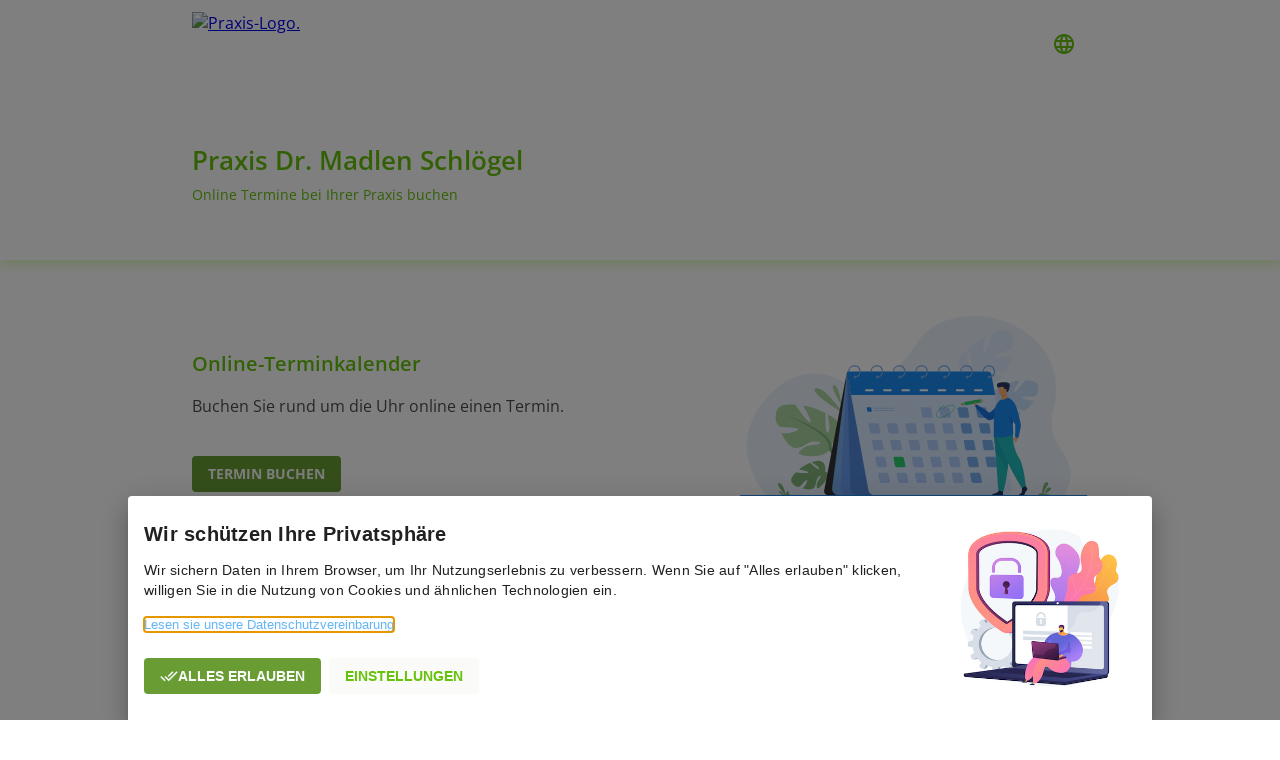

--- FILE ---
content_type: text/css; charset=UTF-8
request_url: https://app.arzt-direkt.de/styles.638c948cf5f59019.css
body_size: 91140
content:
.adyen-checkout__spinner__wrapper{align-items:center;display:flex;height:100%;justify-content:center}.adyen-checkout__spinner__wrapper--inline{display:inline-block;height:auto;margin-right:8px}[dir=rtl] .adyen-checkout__spinner__wrapper--inline{margin-left:8px;margin-right:0}.adyen-checkout__spinner{animation:rotate-spinner 1.5s linear infinite;border:3px solid #0075ff;border-radius:50%;border-top-color:transparent;height:43px;width:43px}.adyen-checkout__spinner--large{height:43px;width:43px}.adyen-checkout__spinner--small{border-width:2px;height:16px;width:16px}.adyen-checkout__spinner--medium{height:28px;width:28px}@keyframes rotate-spinner{0%{transform:rotate(0)}to{transform:rotate(1turn)}}.adyen-checkout__button{background:#00112c;border:0;border-radius:6px;color:#fff;cursor:pointer;font-size:1em;font-weight:500;height:48px;margin:0;padding:15px;text-decoration:none;transition:background .3s ease-out,box-shadow .3s ease-out;width:100%}.adyen-checkout__button:focus{box-shadow:0 0 0 2px #3070ed;outline:0}.adyen-checkout__button:hover{background:#1c3045;box-shadow:0 0,0 2px 4px -1px #0003,0 4px 5px #00000024}.adyen-checkout__button:active{background:#3a4a5c}.adyen-checkout__button:hover:focus{box-shadow:0 0 0 2px #3070ed,0 3px 4px #000f2d33}.adyen-checkout__button:disabled,.adyen-checkout__button:disabled:hover{box-shadow:none;cursor:not-allowed;opacity:.4;-webkit-user-select:all;user-select:all}.adyen-checkout__button.adyen-checkout__button--loading{background:#687282;box-shadow:none;pointer-events:none;-webkit-user-select:none;user-select:none}.adyen-checkout__button.adyen-checkout__button--pay{display:flex;justify-content:center;margin-top:24px}.adyen-checkout__button.adyen-checkout__button--pay:disabled{opacity:.4}.adyen-checkout__button.adyen-checkout__button--standalone{margin-top:0}.adyen-checkout__button.adyen-checkout__button--inline{display:block;font-size:.81em;height:auto;padding:10px 8px;width:auto}.adyen-checkout__button.adyen-checkout__button--ghost{background:none;border:0;color:#00112c}.adyen-checkout__button.adyen-checkout__button--ghost:hover{background:#f7f8f9;box-shadow:none}.adyen-checkout__button.adyen-checkout__button--ghost:active{background:#e6e9eb;box-shadow:none}.adyen-checkout__button.adyen-checkout__button--secondary{background:#fff;border:1px solid #00112c;color:#00112c;padding:10px 12px}.adyen-checkout__button.adyen-checkout__button--secondary:hover{background:#f7f8f9;box-shadow:0 2px 4px #1b2a3c33,0 4px 5px #1b2a3c24}.adyen-checkout__button.adyen-checkout__button--secondary:active,.adyen-checkout__button.adyen-checkout__button--secondary:active:hover{background:#f7f8f9;box-shadow:none}.adyen-checkout__button.adyen-checkout__button--secondary:disabled,.adyen-checkout__button.adyen-checkout__button--secondary:disabled:hover{background-color:#f7f8f9;border-color:#99a3ad;box-shadow:none;cursor:not-allowed;opacity:.5;-webkit-user-select:all;user-select:all}.adyen-checkout__button.adyen-checkout__button--secondary .adyen-checkout__spinner{border-color:transparent #00112c #00112c}.adyen-checkout__button.adyen-checkout__button--action{background:#0066ff1a;border:1px solid transparent;color:#0075ff;padding:10px 12px}.adyen-checkout__button.adyen-checkout__button--action:hover{background:#06f3;box-shadow:none}.adyen-checkout__button.adyen-checkout__button--action:active,.adyen-checkout__button.adyen-checkout__button--action:active:hover{background:#0066ff4d;box-shadow:none}.adyen-checkout__button.adyen-checkout__button--link{background:transparent;border:1px solid transparent;border-radius:3px;color:#0075ff;font-weight:400;padding:2px}.adyen-checkout__button.adyen-checkout__button--link:hover{background:transparent;box-shadow:none;text-decoration:underline}.adyen-checkout__button.adyen-checkout__button--completed,.adyen-checkout__button.adyen-checkout__button--completed:active,.adyen-checkout__button.adyen-checkout__button--completed:active:hover,.adyen-checkout__button.adyen-checkout__button--completed:hover{background:#089a43;color:#fff}.adyen-checkout__button.adyen-checkout__button--completed .adyen-checkout__button__icon{filter:brightness(0) invert(1)}.adyen-checkout__button__content{align-items:center;display:flex;height:100%;justify-content:center}.adyen-checkout__button__icon{margin-right:12px}[dir=rtl] .adyen-checkout__button__icon{margin-left:12px;margin-right:0}.adyen-checkout__button__text{display:block;justify-content:center;overflow:hidden;text-overflow:ellipsis;white-space:nowrap}.adyen-checkout__button .adyen-checkout__spinner{border-color:transparent #fff #fff}.checkout-secondary-button__text{font-size:.85em;margin-left:5px;margin-top:1px}.adyen-checkout__fieldset{-webkit-margin-start:0;-webkit-margin-end:0;-webkit-padding-before:0;-webkit-padding-after:0;-webkit-padding-start:0;-webkit-padding-end:0;border:none;display:block;margin-inline-end:0;margin-inline-start:0;margin:0;padding-block-start:0;padding-bottom:8px;padding-block-end:0;padding-inline-end:0;padding-inline-start:0;width:100%}.adyen-checkout__fieldset:last-of-type{padding-bottom:0}.adyen-checkout__fieldset+.adyen-checkout__fieldset{margin-top:16px}.adyen-checkout__fieldset__title{color:#687282;display:block;font-size:.68em;font-weight:700;letter-spacing:1px;margin:0;padding:0 0 12px;text-transform:uppercase}.adyen-checkout__field-group,.adyen-checkout__fieldset__fields{display:flex;flex-wrap:wrap;justify-content:space-between;width:100%}@media (min-width:480px){.adyen-checkout__field-group:last-of-type .adyen-checkout__field{margin-bottom:0}}.adyen-checkout__field-group:last-of-type .adyen-checkout__field:last-of-type,:not(.adyen-checkout__field-group)>.adyen-checkout__field:last-of-type{margin-bottom:0}.adyen-checkout__fieldset--readonly .adyen-checkout__fieldset__fields{color:#00112c;font-size:.81em;line-height:19px;margin:0}.adyen-checkout__field{display:block;margin-bottom:16px;width:100%}.adyen-checkout__label{display:block;position:relative}.adyen-checkout__helper-text,.adyen-checkout__label__text{color:#00112c;display:block;font-size:.81em;font-weight:400;line-height:13px;padding-bottom:5px}.adyen-checkout__label-adornment--end{position:absolute;right:0;top:0}.adyen-checkout__helper-text{color:#687282}.adyen-checkout__label__text{display:block;overflow:hidden;text-overflow:ellipsis;transition:color .1s ease-out;white-space:nowrap}.adyen-checkout__label__text--error{color:#c12424}.adyen-checkout__label--focused .adyen-checkout__label__text{color:#0075ff}.adyen-checkout__error-text{align-items:center;color:#c12424;display:flex;font-size:.75em;font-weight:400;margin-top:4px}.adyen-checkout__field-wrapper{display:flex;width:100%}@media (min-width:480px){.adyen-checkout__field--20{width:20%}.adyen-checkout__field--30{width:30%}.adyen-checkout__field--40{width:40%}.adyen-checkout__field--50{width:50%}.adyen-checkout__field--60{width:60%}.adyen-checkout__field--70{width:70%}.adyen-checkout__field--80{width:80%}.adyen-checkout__field--col-70{width:calc(70% - 8px)}.adyen-checkout__field--col-30{width:calc(30% - 8px)}.adyen-checkout__field--col-50{width:calc(50% - 8px)}}.adyen-checkout__field-wrapper>.adyen-checkout__field:first-child{margin-right:8px}[dir=rtl] .adyen-checkout__field-wrapper>.adyen-checkout__field:first-child{margin-left:8px;margin-right:0}.adyen-checkout__field-wrapper>.adyen-checkout__field:nth-child(2){margin-left:8px}[dir=rtl] .adyen-checkout__field-wrapper>.adyen-checkout__field:nth-child(2){margin-left:0;margin-right:8px}.adyen-checkout__field-wrapper:last-of-type>.adyen-checkout__field{margin-bottom:0}.adyen-checkout__input{background:#fff;border:1px solid #b9c4c9;border-radius:6px;box-sizing:border-box;caret-color:#0075ff;color:#00112c;display:block;font-family:inherit;font-size:1em;height:40px;outline:none;padding:5px 8px;position:relative;transition:border .2s ease-out,box-shadow .2s ease-out;width:100%}.adyen-checkout__input:hover{border-color:#99a3ad}.adyen-checkout__input:required{box-shadow:none}.adyen-checkout__input--disabled,.adyen-checkout__input[readonly]{background:#e6e9eb;border-color:#e6e9eb}.adyen-checkout__input--disabled:hover{border-color:#e6e9eb}.adyen-checkout__input-wrapper{display:block;position:relative}.adyen-checkout__input-wrapper--block{display:block}.adyen-checkout-input__inline-validation{height:16px;position:absolute;right:14px;top:50%;transform:translateY(-50%);width:16px}[dir=rtl] .adyen-checkout-input__inline-validation{left:14px;right:auto}[dir=ltr] .adyen-checkout-input__inline-validation{left:auto;right:14px}.adyen-checkout-input__inline-validation--valid{color:#089a43}.adyen-checkout-input__inline-validation--invalid{color:#c12424}.adyen-checkout__input--valid{border-bottom-color:#089a43}.adyen-checkout__input--error,.adyen-checkout__input--error:hover,.adyen-checkout__input--invalid,.adyen-checkout__input--invalid:hover{border-color:#c12424}.adyen-checkout__input::placeholder{color:#707070;font-weight:200}.adyen-checkout__input--date{padding-right:30px}.adyen-checkout__input--focus,.adyen-checkout__input--focus:hover,.adyen-checkout__input:active,.adyen-checkout__input:active:hover,.adyen-checkout__input:focus,.adyen-checkout__input:focus:hover{border:1px solid #0075ff;box-shadow:0 0 0 2px #3070ed}.adyen-checkout__input[readonly],.adyen-checkout__input[readonly]:hover{background-color:#e6e9eb;border-color:transparent;color:#687282;cursor:default}.adyen-checkout__fieldset--personalDetails .adyen-checkout__field--gender .adyen-checkout__radio_group{display:flex}.adyen-checkout__fieldset--personalDetails .adyen-checkout__radio_group{display:flex;margin:8px 0}.adyen-checkout__fieldset--personalDetails .adyen-checkout__radio_group__input-wrapper{margin-right:20px}.adyen-checkout__fieldset--personalDetails .adyen-checkout__radio_group__input-wrapper:last-child{margin:0}.adyen-checkout__radio_group+.adyen-checkout-input__inline-validation{display:none}.adyen-checkout__radio_group__input{opacity:0;position:absolute}.adyen-checkout__radio_group__label{color:inherit;display:block;font-size:.81em;font-weight:400;line-height:16px;overflow:visible;padding-bottom:0;padding-left:24px;position:relative}.adyen-checkout__label--focused .adyen-checkout__radio_group__label{color:inherit}.adyen-checkout__radio_group__label:before{background-color:#fff;border:1px solid #b9c4c9;border-radius:50%;content:"";height:16px;left:0;position:absolute;top:0;transition:border-color .2s ease-out,box-shadow .2s ease-out;width:16px}.adyen-checkout__radio_group__label:hover:before{border-color:#99a3ad;box-shadow:0 0 0 2px #d4d9db;cursor:pointer}.adyen-checkout__radio_group__label:after{background-color:#fff;border-radius:50%;box-shadow:0 1px 1px #000f2d40;content:"";display:block;height:6px;left:5px;margin:0 auto;position:absolute;top:5px;transform:scale(0);transition:transform .2s ease-out;width:6px}.adyen-checkout__radio_group__label:hover{border-color:#0075ff;cursor:pointer}.adyen-checkout__radio_group__input:checked+.adyen-checkout__radio_group__label:before,.adyen-checkout__radio_group__label--selected{background-color:#0075ff;border:0;transition:all .2s ease-out}.adyen-checkout__radio_group__input:checked+.adyen-checkout__radio_group__label:after{transform:scale(1)}.adyen-checkout__radio_group__input:focus+.adyen-checkout__radio_group__label:before{border-color:#0075ff;box-shadow:0 0 0 2px #06f6}.adyen-checkout__radio_group__input:checked+.adyen-checkout__radio_group__label:hover:before,.adyen-checkout__radio_group__input:checked:active+.adyen-checkout__radio_group__label:before,.adyen-checkout__radio_group__input:checked:focus+.adyen-checkout__radio_group__label:before{box-shadow:0 0 0 2px #06f6}.adyen-checkout__radio_group__label.adyen-checkout__radio_group__label--invalid:before{border:1px solid #c12424}.Select-module_adyen-checkout__dropdown__0Mj-n{position:relative}.Select-module_adyen-checkout__dropdown__button__yTyqq{align-items:center;cursor:pointer;display:flex}.Select-module_adyen-checkout__dropdown__button__yTyqq:after{background-image:url("data:image/svg+xml;charset=utf-8,%3Csvg width='8' height='7' fill='none' xmlns='http://www.w3.org/2000/svg'%3E%3Cpath d='M3.195 6.565a1 1 0 0 0 1.6 0l2.992-3.98a1 1 0 0 0-.8-1.602H1.013a1 1 0 0 0-.8 1.6l2.983 3.982Z' fill='%23687282'/%3E%3C/svg%3E");background-position:50%;background-repeat:no-repeat;content:"";height:6px;position:absolute;right:16px;width:8px}[dir=rtl] .Select-module_adyen-checkout__dropdown__button__yTyqq:after{left:16px;right:auto}.Select-module_adyen-checkout__dropdown__button--active__Ej-JR:after{transform:rotate(180deg)}.Select-module_adyen-checkout__filter-input__CwPBS{background:#fff;border:0;caret-color:#0075ff;color:#00112c;font-family:inherit;font-size:1em;height:100%;padding:0;width:100%}.Select-module_adyen-checkout__filter-input__CwPBS::placeholder{color:#b9c4c9;font-weight:200}.Select-module_adyen-checkout__filter-input__CwPBS:active,.Select-module_adyen-checkout__filter-input__CwPBS:focus{outline:0}.Select-module_adyen-checkout__filter-input__CwPBS[readonly]{background:#e6e9eb;border-color:transparent;color:#00112c;cursor:not-allowed}.Select-module_adyen-checkout__dropdown__list__YtEzj{background:#fff;display:none;list-style:none;margin:0 0 50px;overflow-y:auto;padding:0;position:absolute;width:100%;z-index:1}.Select-module_adyen-checkout__dropdown__list__YtEzj.Select-module_adyen-checkout__dropdown__list--active__Gegw2{display:block}.Select-module_adyen-checkout__dropdown__element__ORU4-{align-items:center;display:flex}.adyen-checkout__image{opacity:0;transition:opacity .6s ease-out}.adyen-checkout__image--loaded{opacity:1}.adyen-checkout__dropdown__button-icon--left{flex-direction:row-reverse;justify-content:flex-end}.adyen-checkout__dropdown__button-icon--left>img{margin-left:0;margin-right:12px}.adyen-checkout__dropdown{font-size:1em;max-width:100%;width:100%}.adyen-checkout__dropdown__button{background:#fff;border:1px solid #b9c4c9;border-radius:6px;color:#00112c;font-size:1em;height:40px;line-height:20px;outline:0;padding:7px 24px 7px 12px;text-decoration:none;transition:border .2s ease-out,box-shadow .2s ease-out;-webkit-user-select:none;user-select:none;width:100%}[dir=rtl] .adyen-checkout__dropdown__button{padding:7px 12px 7px 24px}.adyen-checkout__dropdown__button:hover{border-color:#99a3ad}.adyen-checkout__dropdown__button__icon{border-radius:3px;height:26px;margin-right:12px;max-width:40px}.adyen-checkout__dropdown__button--disabled{opacity:.4}.adyen-checkout__dropdown__button--active,.adyen-checkout__dropdown__button--active:hover,.adyen-checkout__dropdown__button:active,.adyen-checkout__dropdown__button:focus{border-color:#0075ff;box-shadow:0 0 0 2px #3070ed}.adyen-checkout__dropdown__button--readonly,.adyen-checkout__dropdown__button--readonly--active,.adyen-checkout__dropdown__button--readonly:focus,.adyen-checkout__dropdown__button--readonly:hover{background:#e6e9eb;border-color:transparent;color:#00112c;cursor:not-allowed}.adyen-checkout__dropdown__button--readonly:after{background-image:url("data:image/svg+xml;charset=utf-8,%3Csvg width='8' height='7' fill='none' xmlns='http://www.w3.org/2000/svg'%3E%3Cpath d='M3.195 6.565a1 1 0 0 0 1.6 0l2.992-3.98a1 1 0 0 0-.8-1.602H1.013a1 1 0 0 0-.8 1.6l2.983 3.982Z' fill='%23B9C4C9'/%3E%3C/svg%3E")}.adyen-checkout__dropdown__button--invalid{border-color:#c12424}.adyen-checkout__dropdown__button--valid{border-bottom-color:#089a43}.adyen-checkout__dropdown__button__text{flex-grow:1;overflow:hidden;pointer-events:none;text-align:left;text-overflow:ellipsis;white-space:nowrap}.adyen-checkout__dropdown__button__secondary-text{margin-right:16px}.adyen-checkout__dropdown__list{border-radius:6px;box-shadow:0 2px 7px #000f2d4d;max-height:375px;z-index:2}.adyen-checkout__dropdown__list.adyen-checkout__dropdown__list--active{margin-top:2px}.adyen-checkout__dropdown__element{border:1px solid transparent;cursor:pointer;font-size:.81em;-webkit-hyphens:auto;hyphens:auto;line-height:20px;outline:0;padding:8px;transition:background .2s ease-out,border-color .2s ease-out;-webkit-user-select:none;user-select:none;word-break:break-word}.adyen-checkout__dropdown__element .adyen-checkout__icon{position:absolute;right:8px}.adyen-checkout__dropdown__element:last-child{border-bottom:0}.adyen-checkout__dropdown__element.adyen-checkout__dropdown__element--active{background:#e6e9eb99}.adyen-checkout__dropdown__element.adyen-checkout__dropdown__element--selected{background:#0066ff1a}.adyen-checkout__dropdown__element.adyen-checkout__dropdown__element--selected:active,.adyen-checkout__dropdown__element.adyen-checkout__dropdown__element--selected:focus,.adyen-checkout__dropdown__element.adyen-checkout__dropdown__element--selected:hover{background:#0066ff26}.adyen-checkout__dropdown__element--disabled{cursor:not-allowed;opacity:.4}.adyen-checkout__dropdown__element__icon{border-radius:3px;margin-right:12px;max-height:26px;max-width:40px}.adyen-checkout__dropdown__element__text{flex-grow:1}.adyen-checkout__dropdown__element__secondary-text:not(:last-child){margin-right:8px}.adyen-checkout__dropdown__element__flag{margin-left:8px;margin-right:10px;max-height:18px;max-width:27px}.adyen-checkout__dropdown+.adyen-checkout-input__inline-validation{right:32px}.adyen-checkout__address-search{position:relative}.adyen-checkout__address-search .adyen-checkout__dropdown__button:after{background-image:url("data:image/svg+xml;charset=utf-8,%3Csvg xmlns='http://www.w3.org/2000/svg' width='16' height='16' fill='none'%3E%3Cpath fill='%23687282' d='M6.5 11.9a4.5 4.5 0 0 0 2.6-.83l2.77 2.74c.13.13.3.19.48.19.38 0 .65-.29.65-.66a.63.63 0 0 0-.19-.46l-2.75-2.73a4.4 4.4 0 0 0 .92-2.7 4.48 4.48 0 0 0-8.98 0 4.48 4.48 0 0 0 4.5 4.45Zm0-.96a3.53 3.53 0 0 1-3.53-3.49 3.52 3.52 0 0 1 7.04 0c0 1.9-1.59 3.49-3.52 3.49Z'/%3E%3C/svg%3E");background-position:50%;background-repeat:no-repeat;content:"";height:16px;left:12px;position:absolute;width:16px}.adyen-checkout__address-search .adyen-checkout__dropdown__button--active:after{background-image:url("data:image/svg+xml;charset=utf-8,%3Csvg xmlns='http://www.w3.org/2000/svg' width='16' height='16' fill='none'%3E%3Cpath fill='%2300112C' d='M6.5 11.9a4.5 4.5 0 0 0 2.6-.83l2.77 2.74c.13.13.3.19.48.19.38 0 .65-.29.65-.66a.63.63 0 0 0-.19-.46l-2.75-2.73a4.4 4.4 0 0 0 .92-2.7 4.48 4.48 0 0 0-8.98 0 4.48 4.48 0 0 0 4.5 4.45Zm0-.96a3.53 3.53 0 0 1-3.53-3.49 3.52 3.52 0 0 1 7.04 0c0 1.9-1.59 3.49-3.52 3.49Z'/%3E%3C/svg%3E");transform:none}.adyen-checkout__address-search .adyen-checkout__filter-input{padding-left:24px}.adyen-checkout__address-search__manual-add{position:absolute;right:0;top:0}.adyen-checkout__address-search__manual-add .adyen-checkout__address-search__manual-add__button{border:0;padding:0}.adyen-checkout__checkbox{display:block}.adyen-checkout__checkbox__label{color:#00112c;cursor:pointer;display:inline-block;font-size:.81em;font-weight:400;line-height:19px;padding-left:24px;position:relative;-webkit-user-select:none;user-select:none}[dir=rtl] .adyen-checkout__checkbox__label{padding-left:0;padding-right:24px}.adyen-checkout__checkbox__input{opacity:0;pointer-events:none;position:absolute}.adyen-checkout__checkbox__input:checked+.adyen-checkout__checkbox__label:before{opacity:1}.adyen-checkout__checkbox__input:checked+.adyen-checkout__checkbox__label:after{background-color:#0075ff;border:1px solid #0075ff}.adyen-checkout__checkbox__input:checked:hover+.adyen-checkout__checkbox__label:after{border-color:#0075ff;box-shadow:0 0 0 2px #06f6}.adyen-checkout__checkbox__input:focus+.adyen-checkout__checkbox__label:after{border:1px solid #0075ff;box-shadow:0 0 0 2px #3070ed}.adyen-checkout__checkbox__input:hover:not(:focus)+.adyen-checkout__checkbox__label:after{border-color:#99a3ad;box-shadow:0 0 0 2px #d4d9db}.adyen-checkout__checkbox__input+.adyen-checkout__checkbox__label:before{border-color:transparent #fff #fff transparent;border-radius:0 2px 1px;border-style:solid;border-width:1px 2px 2px 1px;content:"";height:11px;left:1px;opacity:0;position:absolute;top:2px;transform:rotate(37deg);transform-origin:100% 100%;transition:opacity .2s ease-out;width:6px;z-index:1}[dir=rtl] .adyen-checkout__checkbox__input+.adyen-checkout__checkbox__label:before{left:auto;right:8px}.adyen-checkout__checkbox__input+.adyen-checkout__checkbox__label:after{background-color:#fff;border:1px solid #b9c4c9;border-radius:3px;content:"";height:16px;left:0;position:absolute;top:0;transition:background .15s ease-out,border .05s ease-out,box-shadow .1s ease-out;width:16px;z-index:0}[dir=rtl] .adyen-checkout__checkbox__input+.adyen-checkout__checkbox__label:after{left:auto;right:0}.adyen-checkout__field--consentCheckbox{background:#e6e9eb;border:1px solid #e6e9eb;border-radius:6px;padding:14px 14px 13px}[dir=rtl] .adyen-checkout__field--consentCheckbox{padding:14px 14px 13px}.adyen-checkout__field--consentCheckbox.adyen-checkout__field--error{border-color:#c12424}.adyen-checkout__field--consentCheckbox .adyen-checkout-input__inline-validation{right:-5px;top:10px}.adyen-checkout__open-invoice .adyen-checkout__fieldset--billingAddress{padding-bottom:8px}.adyen-checkout__open-invoice .adyen-checkout__fieldset--deliveryAddress{margin-top:24px;padding-bottom:8px}.adyen-checkout__open-invoice .adyen-checkout__input--separateDeliveryAddress{margin-bottom:0}.adyen-checkout__open-invoice .adyen-checkout__field--consentCheckbox{margin-top:22px}.adyen-checkout__input--separateDeliveryAddress+.adyen-checkout__checkbox__label{margin-top:16px}.adyen-checkout-form-instruction{color:#687282;font-size:.81em;font-weight:400;line-height:19px;margin-top:0}[dir=rtl] .adyen-checkout-form-instruction{padding-right:0}.adyen-checkout__amazonpay__button{margin:auto}.adyen-checkout__amazonpay .adyen-checkout__button--ghost{display:block;margin:8px auto 0;width:auto}@supports (-webkit-appearance:-apple-pay-button){.ApplePayButton-module_apple-pay-button__l5g-d,.ApplePayButton-module_apple-pay__gYjuP{-webkit-appearance:-apple-pay-button}.ApplePayButton-module_apple-pay-button__l5g-d{cursor:pointer;display:inline-block}.ApplePayButton-module_apple-pay-button-black__istwW{-apple-pay-button-style:black}.ApplePayButton-module_apple-pay-button-white__-wLaE{-apple-pay-button-style:white}.ApplePayButton-module_apple-pay-button-white-with-line__MlRq7{-apple-pay-button-style:white-outline}.ApplePayButton-module_apple-pay-button--type-plain__ycfNl{-apple-pay-button-type:plain}.ApplePayButton-module_apple-pay-button--type-buy__9m8AB{-apple-pay-button-type:buy}.ApplePayButton-module_apple-pay-button--type-donate__HmRdK{-apple-pay-button-type:donate}.ApplePayButton-module_apple-pay-button--type-check-out__XdGWd{-apple-pay-button-type:check-out}.ApplePayButton-module_apple-pay-button--type-book__-v-VY{-apple-pay-button-type:book}.ApplePayButton-module_apple-pay-button--type-subscribe__WxWIF{-apple-pay-button-type:subscribe}.ApplePayButton-module_apple-pay-button--type-add-money__zeBA8{-apple-pay-button-type:add-money}.ApplePayButton-module_apple-pay-button--type-contribute__G3E8e{-apple-pay-button-type:contribute}.ApplePayButton-module_apple-pay-button--type-order__ggI6j{-apple-pay-button-type:order}.ApplePayButton-module_apple-pay-button--type-reload__QbgLd{-apple-pay-button-type:reload}.ApplePayButton-module_apple-pay-button--type-rent__VzC-E{-apple-pay-button-type:rent}.ApplePayButton-module_apple-pay-button--type-support__6EjmY{-apple-pay-button-type:support}.ApplePayButton-module_apple-pay-button--type-tip__bdzGK{-apple-pay-button-type:tip}.ApplePayButton-module_apple-pay-button--type-top-up__Eb3qR{-apple-pay-button-type:top-up}}@supports not (-webkit-appearance:-apple-pay-button){.ApplePayButton-module_apple-pay-button__l5g-d{background-position:50% 50%;background-repeat:no-repeat;background-size:100% 60%;border-radius:5px;box-sizing:border-box;display:inline-block;max-height:64px;min-height:32px;min-width:200px;padding:0}.ApplePayButton-module_apple-pay-button-black__istwW{background-color:#000;background-image:-webkit-named-image(apple-pay-logo-white)}.ApplePayButton-module_apple-pay-button-white-with-line__MlRq7,.ApplePayButton-module_apple-pay-button-white__-wLaE{background-color:#fff;background-image:-webkit-named-image(apple-pay-logo-black)}.ApplePayButton-module_apple-pay-button-white-with-line__MlRq7{border:.5px solid black}}.adyen-checkout__applepay__button{height:48px;width:240px}.adyen-checkout__dropin .adyen-checkout__applepay__button{width:100%}.adyen-checkout__issuer-button{align-items:center;background-color:#fff;border:none;border-radius:6px;box-shadow:inset 0 0 0 1px #b9c4c9;cursor:pointer;display:flex;flex-basis:47%;flex-grow:2;font-size:.81em;height:40px;padding:0 12px;transition:background .3s ease-out,box-shadow .3s ease-out}.adyen-checkout__issuer-button:active{color:#000}.adyen-checkout__issuer-button:not(.adyen-checkout__issuer-button--selected):focus{box-shadow:inset 0 0 0 2px #99a3ad;outline:none}.adyen-checkout__issuer-button:not(.adyen-checkout__issuer-button--selected):focus-visible{box-shadow:inset 0 0 0 2px #99a3ad;outline:none}.adyen-checkout__issuer-button:not(.adyen-checkout__issuer-button--selected):hover{box-shadow:inset 0 0 0 2px #99a3ad;outline:none}.adyen-checkout__issuer-button--selected{background:#fff;box-shadow:inset 0 0 0 2px #0075ff;color:#0075ff;font-weight:500;height:40px;transition:none}.adyen-checkout__issuer-button-img{margin-right:8px;max-height:26px}.adyen-checkout__issuer-button-group{display:flex;flex-wrap:wrap;gap:16px 16px}.adyen-checkout__content-separator{align-items:center;color:#687282;display:flex;font-size:13px;justify-content:center;line-height:19px;margin-bottom:16px;margin-top:16px;white-space:nowrap}.adyen-checkout__content-separator:after,.adyen-checkout__content-separator:before{background:#e6e9eb;content:"";display:block;height:1px;width:100%}.adyen-checkout__content-separator:after{margin-left:20px}.adyen-checkout__content-separator:before{margin-right:20px}.adyen-checkout__field--issuer-list{margin-bottom:0}.adyen-checkout__issuer-list__termsAndConditions{text-align:center}.adyen-checkout-disclaimer__label{color:#687282;display:inline-block;font-size:.81em;font-weight:400;line-height:19px;margin-top:16px;padding-left:0}[dir=rtl] .adyen-checkout-disclaimer__label{padding-right:0}.adyen-checkout__card-input__form{transition:opacity .25s ease-out}.adyen-checkout__card__cardNumber{max-width:400px}.adyen-checkout__card__cardNumber__input{padding:5px 8px}.adyen-checkout__card__exp-date__input--oneclick{font-weight:400;line-height:30px;overflow:hidden;text-align:left;text-overflow:ellipsis;white-space:nowrap}.adyen-checkout__field--storedCard .adyen-checkout__input[readonly],.adyen-checkout__field--storedCard .adyen-checkout__input[readonly]:hover{color:#00112c}.adyen-checkout__card__holderName,.adyen-checkout__field--expiryDate,.adyen-checkout__field--storedCard{margin-bottom:0}.adyen-checkout__card-input .adyen-checkout__fieldset--billingAddress,.adyen-checkout__card__holderName,.adyen-checkout__card__kcp-authentication,.adyen-checkout__card__socialSecurityNumber,.adyen-checkout__installments,.adyen-checkout__store-details{margin-top:16px}.adyen-checkout__card-input.adyen-checkout__card-input--loading{pointer-events:none}.adyen-checkout__card__holderName:first-child{margin:0 0 16px}.adyen-checkout__field--cardNumber .adyen-checkout__input--error .adyen-checkout__card__cardNumber__brandIcon,.adyen-checkout__field--cardNumber .adyen-checkout__input--valid:not(.adyen-checkout__card__cardNumber__input--noBrand)+.adyen-checkout-input__inline-validation--valid{display:none}.adyen-checkout__field--securityCode.adyen-checkout__field--error .adyen-checkout__card__cvc__hint,.adyen-checkout__field--securityCode.adyen-checkout__field--valid .adyen-checkout__card__cvc__hint{opacity:0}@keyframes cvc-indicate-location{0%{opacity:1}to{opacity:.3}}.adyen-checkout__label--focused .adyen-checkout__field__cvc--back-hint .adyen-checkout__card__cvc__hint--back .adyen-checkout__card__cvc__hint__location,.adyen-checkout__label--focused .adyen-checkout__field__cvc--front-hint .adyen-checkout__card__cvc__hint--front .adyen-checkout__card__cvc__hint__location{animation-direction:alternate;animation-duration:1s;animation-iteration-count:infinite;animation-name:cvc-indicate-location}.adyen-checkout__card__cvc__hint__wrapper{align-items:center;backface-visibility:visible;display:flex;height:100%;margin:0 10px;position:absolute;right:0;top:0;transform:translateZ(0);transform-origin:center;transform-style:preserve-3d;transition:transform .3s cubic-bezier(.455,.03,.515,.955);width:27px;will-change:transform}.adyen-checkout__field__cvc--front-hint.adyen-checkout__card__cvc__hint__wrapper{transform:rotateY(180deg)}.adyen-checkout__card__cvc__hint{backface-visibility:hidden;position:absolute;transition:opacity .1s linear}.adyen-checkout__field__exp-date_hint_wrapper{align-items:center;bottom:0;display:flex;position:absolute;right:0;top:0;transition:opacity .1s linear}.adyen-checkout__field__exp-date_hint_wrapper.adyen-checkout__field__exp-date_hint_wrapper--hidden{opacity:0}.adyen-checkout__field__exp-date_hint{height:18px;margin:0 10px 0 0;width:27px}.adyen-checkout__card__cvc__hint--front{transform:rotateY(180deg)}@media (prefers-reduced-motion:reduce){.adyen-checkout__card__cvc__hint__wrapper{transition:none}}.adyen-checkout__fieldset--revolving-plan .adyen-checkout__fieldset__fields{justify-content:left}.adyen-checkout__fieldset--revolving-plan .adyen-checkout__radio_group{display:flex;flex-direction:column}.adyen-checkout__fieldset--revolving-plan .adyen-checkout__radio_group__input-wrapper{margin-top:20px}.adyen-checkout__fieldset--revolving-plan .adyen-checkout__field--revolving-plan-installments{margin-left:15px;position:relative;top:42px;width:30%}.LoadingWrapper-module_loading-input__form__ffCKa{opacity:1}.LoadingWrapper-module_loading-input__form--loading__7GmVo{opacity:0}.LoadingWrapper-module_loading-input__spinner__GxA51{display:none;height:100%;left:0;position:absolute;top:0;width:100%;z-index:1}.LoadingWrapper-module_loading-input__spinner--active__ENNBS{display:block}.CardInput-module_card-input__wrapper__wXSCw{position:relative}.CardInput-module_card-input__wrapper__wXSCw *,.CardInput-module_card-input__wrapper__wXSCw :after,.CardInput-module_card-input__wrapper__wXSCw :before{box-sizing:border-box}.CardInput-module_card-input__icon__3Cz5M{border-radius:3px;height:18px;margin-left:7px;position:absolute;right:10px;top:50%;transform:translateY(-50%);width:27px}.CardInput-module_card-input__form__fRo1r{opacity:1}.CardInput-module_card-input__spinner__-j2Qi{display:none;height:100%;left:0;position:absolute;top:0;width:100%;z-index:1}.CardInput-module_card-input__spinner--active__slD7w{display:block}.CardInput-module_card-input__form--loading__rrmdj{opacity:0}.CardInput-module_adyen-checkout__input__11tlB{display:block;max-height:100px}.CardInput-module_adyen-checkout__card__cvc__input--hidden__VIlHV,.CardInput-module_adyen-checkout__card__exp-date__input--hidden__evi6-{display:none}.CardInput-module_adyen-checkout__card__exp-cvc__exp-date__input--hidden__YC3VT{justify-content:flex-end}.CardInput-module_revolving-plan-installments__disabled__VhNj2{opacity:.4;pointer-events:none}.adyen-checkout__card__dual-branding__buttons{display:flex;opacity:.4;pointer-events:none}.adyen-checkout__card__dual-branding__buttons--active{opacity:1;pointer-events:auto}.adyen-checkout__card__dual-branding__buttons .adyen-checkout__card__cardNumber__brandIcon{cursor:pointer;opacity:1}.adyen-checkout__card__dual-branding__buttons .adyen-checkout__card__cardNumber__brandIcon:first-child{right:40px}.adyen-checkout__card__dual-branding__buttons .adyen-checkout__card__cardNumber__brandIcon--not-selected{opacity:.5}.adyen-checkout__card__brands{display:flex;flex-basis:auto;flex-shrink:1;flex-wrap:wrap;gap:4px;height:16px;margin-bottom:16px;margin-top:-8px;overflow:hidden;transition:all .2s ease-out}.adyen-checkout__card__brands--hidden{height:0;margin:-8px 0 8px;opacity:0}.adyen-checkout__card__brands img{border-radius:3px;height:16px;width:24px}.adyen-checkout__card__brands__brand-wrapper{display:inline-block;height:16px;position:relative;width:24px}.adyen-checkout__card__brands__brand-wrapper:after{border:1px solid rgba(0,27,43,.17);border-radius:3px;content:"";height:100%;left:0;position:absolute;top:0;width:100%}.adyen-checkout-ctp__otp-resend-code{color:#0075ff;cursor:pointer;font-size:13px;font-weight:400;margin-left:auto}.adyen-checkout-ctp__otp-resend-code--confirmation,.adyen-checkout-ctp__otp-resend-code--disabled{color:#687282;cursor:default;font-size:13px;font-weight:400;margin-left:auto;pointer-events:none}.adyen-checkout-ctp__otp-resend-code--confirmation{align-items:center;display:flex}.adyen-checkout-ctp__otp-resend-code--confirmation>img{margin-left:4px}.adyen-checkout-ctp__otp-resend-code-counter{color:#000;cursor:default;display:inline-block;font-size:13px;font-weight:400;margin-left:auto;text-align:right}.adyen-checkout-ctp__section>.adyen-checkout__field.adyen-checkout__field--otp{margin-bottom:20px}.adyen_checkout-ctp__brand-wrapper{align-items:center;display:flex;height:18px}.adyen_checkout-ctp__brand-logo{margin-right:6px;width:24px}.adyen_checkout-ctp__brand-pipe{height:15px;margin-right:6px}.adyen_checkout-ctp__brand-scheme{margin-right:6px;object-fit:none}.adyen_checkout-ctp__brand-scheme-mc{width:27px}.adyen_checkout-ctp__brand-scheme-visa{width:35px}.adyen-checkout__modal-wrapper{align-items:center;display:flex;height:100%;left:0;overflow-y:auto;overscroll-behavior-y:contain;padding:24px;position:fixed;top:0;visibility:hidden;width:100%;z-index:10}.adyen-checkout__modal-wrapper:before{background:#00112c80;content:"";height:100%;left:0;opacity:0;position:fixed;top:0;transition:opacity .3s linear;width:100%;z-index:10}.adyen-checkout__modal-wrapper--open{visibility:visible}.adyen-checkout__modal-wrapper--open .adyen-checkout__modal,.adyen-checkout__modal-wrapper--open:before{opacity:1}.adyen-checkout__modal{background-color:#fff;border-radius:12px;box-shadow:0 8px 24px #00112c26;margin:auto;opacity:0;padding:16px;position:relative;transition:opacity .2s ease,visibility .2s ease;z-index:11}@media (max-width:480px){.adyen-checkout__modal-wrapper{padding:0}.adyen-checkout__modal{border-radius:0;height:100%}}.adyen-checkout__ctp-modal-header-image{display:block;margin:auto}.adyen-checkout__ctp-modal-title{font-size:20px;font-weight:700;line-height:24px;margin:0 0 12px;padding:0}.adyen-checkout__ctp-modal-text{font-size:13px;font-weight:400;line-height:19px;margin-bottom:16px}.adyen-checkout__ctp-modal-benefits{margin-left:0;padding-left:20px}.adyen-checkout__ctp-modal-benefits li{list-style:disc;margin-bottom:16px}.adyen-checkout__modal-wrapper--ctp .adyen-checkout__modal{max-width:464px}.adyen_checkout-ctp__brand-wrapper--popup{justify-content:center;margin-bottom:24px}.adyen-web__ctp-info-button{background-color:transparent;border:0;cursor:pointer;padding:0}.adyen-checkout-ctp__section-logout-button{color:#0075ff;cursor:pointer;font-size:13px;font-weight:400;line-height:19px;margin-left:auto}.adyen-checkout-ctp__section-logout-button--disabled{color:#687282;pointer-events:none}.adyen-checkout-ctp__section{background-color:#fff;border-radius:12px;box-shadow:0 8px 24px #00000026;padding:16px;position:relative}.adyen-checkout-ctp__section-brand{align-items:center;display:flex;height:18px;margin-bottom:14px}.adyen-checkout-ctp__section--standalone{all:unset}.adyen-checkout-ctp__section .adyen-checkout__fieldset{margin-bottom:24px}.adyen-checkout-ctp__section-header{align-items:center;display:flex}.adyen-checkout-ctp__section-header-title{font-size:17px;font-weight:600;line-height:22px;margin:0 0 4px;padding:0;width:auto}@media screen and (max-width:400px){.adyen-checkout-ctp__section-header-title{font-size:15px}}.adyen-checkout-ctp__section-header-adornment{margin-left:5px}.adyen-checkout-ctp__section-text{color:#687282;font-size:13px;font-weight:400;line-height:19px;margin:0 0 16px}.adyen-checkout-ctp__separator{color:#00112c;font-size:13px;font-weight:400}.adyen-checkout-ctp__otp-subtitle--highlighted{color:#00112c;font-weight:500}.adyen-checkout-ctp__card-list-single-card{align-items:center;background-color:#f7f8f9;border-radius:6px;display:flex;font-size:13px;font-weight:400;height:40px;line-height:19px;padding:12px}.adyen-checkout-ctp__card-list-single-card-expired{color:#687282;text-decoration:line-through}.adyen-checkout-ctp__expired-label{color:#687282;font-weight:500;line-height:17px;margin-left:auto}.adyen-checkout-ctp__card-image{border-radius:3px;margin-right:8px}.adyen-checkout-ctp__cards-list-dropdown .adyen-checkout__dropdown__element--disabled{opacity:1}.adyen-checkout-ctp__cards-list-dropdown .adyen-checkout__dropdown__element--disabled .adyen-checkout__dropdown__element__text{margin:0;opacity:.4;text-decoration:line-through}.adyen-checkout-ctp__cards-list-dropdown .adyen-checkout__dropdown__element--disabled .adyen-checkout__dropdown__element__secondary-text{color:#687282;font-weight:500;line-height:17px}.adyen-checkout-ctp__cards-list-dropdown .adyen-checkout__dropdown__button--disabled{opacity:1}.adyen-checkout-ctp__cards-list-dropdown .adyen-checkout__dropdown__button--disabled .adyen-checkout__dropdown__button__text{opacity:.4;text-decoration:line-through}.adyen-checkout-ctp__cards-list-dropdown .adyen-checkout__dropdown__button--disabled .adyen-checkout__dropdown__button__secondary-text{color:#687282;font-weight:500;opacity:1}.adyen-checkout-ctp__card{background-color:#fff;border:none;border-radius:4px;box-shadow:0 0 0 2px #999595;cursor:pointer;height:40px;margin:0 0 20px;width:100%}.adyen-checkout-ctp__empty-cards{align-items:center;background-color:#f7f8f9;border-radius:6px;color:#687282;display:flex;font-size:13px;font-weight:400;height:40px;line-height:19px;margin-bottom:24px;padding:12px 16px}.adyen-checkout__iframe--ctpIframe{pointer-events:auto}.adyen-checkout__iframe--ctpIframe-hidden{display:none}.adyen-checkout-ctp__loading-image{display:block;margin:30px auto auto}.adyen-checkout-ctp__loading-subtitle{font-size:16px;line-height:19px;margin:0 auto 58px;max-width:280px;text-align:center}.adyen-checkout-ctp__section>.adyen-checkout__field.adyen-checkout__field--shopperLogin{margin-bottom:20px}.adyen-checkout__cashapp>.adyen-checkout__store-details{margin-bottom:16px;margin-top:0}.adyen-checkout__button-group{background:transparent;display:flex;justify-content:space-between}.adyen-checkout__button-group .adyen-checkout__button{background:transparent;border:0;box-shadow:inset 0 0 0 1px #99a3ad;color:#00112c;font-size:.81em;font-weight:400;height:40px;line-height:40px;margin-right:8px;padding:0;text-align:center}.adyen-checkout__button-group .adyen-checkout__button:last-child{margin-right:0}.adyen-checkout__button-group .adyen-checkout__button:hover{background:transparent;box-shadow:inset 0 0 0 2px #99a3ad}.adyen-checkout__button-group .adyen-checkout__button:active{background:#f7f8f9;box-shadow:inset 0 0 0 2px #99a3ad}.adyen-checkout__button-group .adyen-checkout__button--disabled,.adyen-checkout__button-group .adyen-checkout__button--disabled:hover{cursor:not-allowed;opacity:.4;-webkit-user-select:none;user-select:none}.adyen-checkout__button-group .adyen-checkout__button--selected,.adyen-checkout__button-group .adyen-checkout__button--selected:active,.adyen-checkout__button-group .adyen-checkout__button--selected:active:hover,.adyen-checkout__button-group .adyen-checkout__button--selected:hover{background:#e5efff;box-shadow:inset 0 0 0 2px #0075ff;color:#0075ff;font-weight:500;height:40px;transition:none}.adyen-checkout__button-group .adyen-checkout__button .adyen-checkout__button-group__input{opacity:0;pointer-events:none;position:absolute}.adyen-checkout__adyen-giving .adyen-checkout__status__icon{display:block;margin:56px auto 32px}.adyen-checkout__adyen-giving .adyen-checkout__status__text{color:#00112c;margin-bottom:56px;text-align:center}.adyen-checkout__campaign{background:#00112c;border-radius:6px;height:227px;overflow:hidden;position:relative}.adyen-checkout__campaign-link:hover .adyen-checkout__campaign-description{text-decoration:underline}.adyen-checkout__campaign-container{height:100%}.adyen-checkout__campaign-logo{border:2px solid rgba(255,255,255,.4);border-radius:3px;display:block;height:48px;margin-bottom:16px;overflow:hidden;width:48px}.adyen-checkout__campaign-background-image{background-color:#00112c;background-position:50%;background-size:cover;height:100%}.adyen-checkout__campaign-link .adyen-checkout__campaign-background-image:before{background:inherit;content:"";height:100%;position:absolute;transition:transform .6s ease-out;width:100%}.adyen-checkout__campaign-link .adyen-checkout__campaign-background-image:hover:before{transform:scale(1.1)}.adyen-checkout__campaign-link .adyen-checkout__campaign-content{pointer-events:none}.adyen-checkout__campaign-content{bottom:0;padding:16px;position:absolute;z-index:2}.adyen-checkout__campaign-description,.adyen-checkout__campaign-title{color:#fff;font-weight:400;margin:0}.adyen-checkout__campaign-title{font-size:1em;margin-bottom:8px}.adyen-checkout__campaign-description{font-size:.81em;line-height:19px}.adyen-checkout__adyen-giving-actions{margin-top:16px;text-align:center}.adyen-checkout__button.adyen-checkout__button--donate{margin:16px auto 8px}.adyen-checkout__button.adyen-checkout__button--decline{display:block;margin:auto;width:auto}.adyen-checkout__paywithgoogle{height:48px}.adyen-checkout__paywithgoogle>div>button,.adyen-checkout__paywithgoogle>div>button.long,.adyen-checkout__paywithgoogle>div>button.short{height:48px;transition:background-color .3s ease-out,box-shadow .3s ease-out}.adyen-checkout__paywithgoogle>div>button.long:focus,.adyen-checkout__paywithgoogle>div>button.short:focus,.adyen-checkout__paywithgoogle>div>button:focus{box-shadow:0 0 0 2px #99c2ff;outline:0}.adyen-checkout__paywithgoogle>div>button.gpay-button{padding:15px 24px 13px}.adyen-checkout__econtext-input__field>.adyen-checkout__button--pay:only-child{margin-top:0}.adyen-checkout__voucher-result{border-radius:12px;box-sizing:border-box;position:relative;text-align:center}.adyen-checkout__voucher-result__bottom,.adyen-checkout__voucher-result__top{background:#fff;border:1px solid #d4d9db}.adyen-checkout__voucher-result__top{border-bottom:0;border-radius:12px 12px 0 0;padding:40px 0 24px}.adyen-checkout__voucher-result__bottom{border-radius:0 0 12px 12px;border-top:0}.adyen-checkout__voucher-result__separator{align-items:center;background:#fff;display:flex;height:13px;margin:0 auto;position:relative;width:calc(100% - 14px)}.adyen-checkout__voucher-result__separator:after,.adyen-checkout__voucher-result__separator:before{background-image:url([data-uri])}.adyen-checkout__voucher-result__separator:before{left:-7px}.adyen-checkout__voucher-result__separator:after,.adyen-checkout__voucher-result__separator:before{background-position:100%;background-repeat:no-repeat;content:"";height:13px;position:absolute;top:0;width:7px}.adyen-checkout__voucher-result__separator:after{right:-7px;transform:rotate(-180deg)}.adyen-checkout__voucher-result__separator__inner{border-top:1px solid #e6e9eb;width:100%}.adyen-checkout__voucher-result__image{align-items:center;display:flex;justify-content:center;margin-bottom:40px;width:100%}.adyen-checkout__link--voucher-result-instructions{display:inline-block}.adyen-checkout__voucher-result__image__wrapper{display:block;height:48px;margin:0 24px;position:relative}.adyen-checkout__voucher-result__image__wrapper:after{border:1px solid rgba(0,27,43,.17);border-radius:3px;content:"";height:100%;left:0;position:absolute;top:0;width:100%}.adyen-checkout__voucher-result__image__wrapper:nth-child(2):before{border-left:1px solid #d4d9db;content:"";height:64px;left:-24.5px;position:absolute;top:-8px;width:1px}.adyen-checkout__voucher-result__image__brand,.adyen-checkout__voucher-result__image__issuer{border-radius:3px;height:48px}.adyen-checkout__voucher-result__introduction{color:#00112c;font-size:.81em;line-height:19px;margin:0 auto;max-width:400px;text-align:center}.adyen-checkout__voucher-result__amount{color:#00112c;font-size:1em;font-weight:700;margin:24px auto 0;text-align:center}.adyen-checkout__voucher-result__surcharge{color:#687282;display:block;font-size:.81em;font-weight:400;line-height:19px;text-align:center}.adyen-checkout__voucher-result__code__label{display:block;font-weight:400;left:0;line-height:19px;margin:0 auto;position:absolute;right:0;top:-2px;-webkit-user-select:none;user-select:none;width:auto}.adyen-checkout__voucher-result__code__label:before{content:"";position:absolute}.adyen-checkout__voucher-result__code__label__text{background:#fff;color:#00112c;font-size:13px;letter-spacing:normal;line-height:1;padding:0 8px}.adyen-checkout__voucher-result__code__barcode{display:block;height:56px;margin:0 auto 8px;max-width:100%;-webkit-user-select:none;user-select:none}.adyen-checkout__voucher-result__code{border-width:1px 0;color:#00112c;display:inline-block;font-size:1.5em;font-weight:700;letter-spacing:1px;line-height:1.2;margin:0 auto;padding:16px 48px;position:relative;text-align:center;-webkit-user-select:all;user-select:all;width:100%;word-break:break-word}.adyen-checkout__voucher-result__details{list-style:none;margin:-1px auto 0;padding:0}.adyen-checkout__voucher-result__details__item{border-top:1px solid #e6e9eb;color:#00112c;display:flex;font-size:.81em;justify-content:space-between;padding:16px 24px;word-break:break-word}.adyen-checkout__voucher-result__details__item:last-child{margin-bottom:0}.adyen-checkout__voucher-result__details__label{max-width:50%;text-align:left}.adyen-checkout__voucher-result__details__value{font-weight:700;max-width:50%;text-align:right}.adyen-checkout__voucher-result__actions{align-items:center;display:flex;justify-content:center;list-style:none;margin:0 auto 32px;max-width:100%;min-width:200px;padding:0;width:300px}.adyen-checkout__voucher-result__actions__item{margin:0 4px}.adyen-checkout__paypal__buttons{position:relative;z-index:0}.adyen-checkout__paypal__button{display:flex;margin-bottom:16px}.adyen-checkout__paypal__button:empty{display:none}.adyen-checkout__paypal__status--pending{margin:16px 0}.adyen-checkout__paypal__status--processing{align-items:center;display:flex;font-size:13px;justify-content:center;padding:24px 0}.adyen-checkout__paypal-processing .adyen-checkout__paypal__button{display:none}.adyen-checkout__payment-method .adyen-checkout__paypal__status--pending{margin:-16px 0 38px}.adyen-checkout__payment-method .adyen-checkout__paypal__status--processing{padding:20px 0 65px}.adyen-checkout__phone-input{direction:ltr}.adyen-checkout__phone-input .adyen-checkout__input-wrapper{width:100%}.adyen-checkout__phone-input .adyen-checkout__input-wrapper .adyen-checkout__input{height:auto;padding:0}.adyen-checkout__phone-input .adyen-checkout__input-wrapper .adyen-checkout__input:focus{border:1px solid #0075ff;box-shadow:0 0 0 2px #99c2ff}.adyen-checkout__phone-input .adyen-checkout__input-wrapper .adyen-checkout__dropdown__button{border:0;border-bottom-right-radius:0;border-top-right-radius:0;height:35px;width:auto}.adyen-checkout__phone-input .adyen-checkout__input-wrapper .adyen-checkout__dropdown__button:after{box-sizing:revert;height:10px;left:40px}.adyen-checkout__phone-input .adyen-checkout__input-wrapper .adyen-checkout__input--phoneNumber{border:1px solid transparent;height:35px;margin-left:8px;padding-left:15px}.adyen-checkout__phone-input .adyen-checkout__input-wrapper .adyen-checkout__input-wrapper--phoneInput{align-items:center;display:flex}.adyen-checkout__phone-input .adyen-checkout__input-wrapper .adyen-checkout__input-wrapper--phoneInput:focus{border:1px solid #0075ff;box-shadow:0 0 0 2px #99c2ff}.adyen-checkout__phone-input .adyen-checkout__input-wrapper .adyen-checkout__phoneNumber{align-items:center;display:flex;margin-left:65px;width:100%}.adyen-checkout__phone-input .adyen-checkout__input-wrapper .adyen-checkout__countryFlag{position:absolute}.adyen-checkout__phone-input .adyen-checkout__input-wrapper .adyen-checkout__dropdown__button--active,.adyen-checkout__phone-input .adyen-checkout__input-wrapper .adyen-checkout__dropdown__button--active:hover{box-shadow:none}.adyen-checkout__threeds2__challenge,.adyen-checkout__threeds2__challenge-container{background-color:transparent;box-sizing:border-box;display:block;height:inherit;min-height:400px;overflow:hidden;position:relative;width:100%}.adyen-checkout__threeds2__challenge--01,.adyen-checkout__threeds2__challenge--01 .adyen-checkout__iframe--threeDSIframe{height:400px;width:250px}.adyen-checkout__threeds2__challenge--02,.adyen-checkout__threeds2__challenge--02 .adyen-checkout__iframe--threeDSIframe{height:400px;width:390px}.adyen-checkout__threeds2__challenge--03,.adyen-checkout__threeds2__challenge--03 .adyen-checkout__iframe--threeDSIframe{height:600px;width:500px}.adyen-checkout__threeds2__challenge--04,.adyen-checkout__threeds2__challenge--04 .adyen-checkout__iframe--threeDSIframe{height:400px;width:600px}.adyen-checkout__threeds2__challenge--05,.adyen-checkout__threeds2__challenge--05 .adyen-checkout__iframe--threeDSIframe{height:100%;width:100%}.adyen-checkout__iframe--threeDSIframe{border:0;left:0;position:absolute;top:0}.adyen-checkout__threeds2-challenge-error .adyen-checkout__status__icon{display:block;margin:56px auto 32px}.adyen-checkout__threeds2-challenge-error .adyen-checkout__status__text{color:#c12424;margin-bottom:56px;text-align:center}.adyen-checkout__qr-loader{background:#fff;border:1px solid #d4d9db;border-radius:12px;padding:40px;text-align:center}.adyen-checkout__qr-loader--result{padding:100px}.adyen-checkout__qr-loader__brand-logo{border-radius:3px;width:74px}.adyen-checkout__qr-loader__subtitle{margin:32px auto 0;max-width:400px}.adyen-checkout__qr-loader__subtitle--result{margin-bottom:32px}.adyen-checkout__qr-loader__payment_amount,.adyen-checkout__qr-loader__subtitle{color:#00112c;font-size:1em;line-height:19px}.adyen-checkout__qr-loader__icon{height:88px;width:88px}.adyen-checkout__qr-loader__payment_amount{font-weight:700}.adyen-checkout__qr-loader__progress{background:#d4d9db;border-radius:24px;height:4px;margin:32px auto 12px;padding-right:3%;width:152px}[dir=rtl] .adyen-checkout__qr-loader__progress{padding-left:3%;padding-right:0}.adyen-checkout__qr-loader__percentage{background:#0075ff;border-radius:24px;display:block;height:100%}.adyen-checkout__qr-loader__countdown{color:#687282;font-size:.81em}.adyen-checkout__qr-loader>.adyen-checkout__spinner__wrapper{margin:60px 0}.adyen-checkout__qr-loader__app-link{display:none;margin-top:16px}.adyen-checkout__button.adyen-checkout__button--qr-loader{margin-top:24px;text-decoration:none}.adyen-checkout__qr-loader__instructions{color:#687282;font-size:1em;line-height:1.5;margin-top:32px}.adyen-checkout__qr-loader__actions{align-items:center;display:flex;justify-content:center;margin-top:32px}@media only screen and (max-device-width:1200px){.adyen-checkout__qr-loader__app-link{display:block}}.adyen-checkout__voucher-result--boletobancario .adyen-checkout__voucher-result__code,.adyen-checkout__voucher-result--oxxo .adyen-checkout__voucher-result__code{font-size:.81em;line-height:19px;padding:24px;word-break:break-all}.adyen-checkout__alert-message{border-radius:6px;display:flex;font-size:.81em;margin:0 0 16px;padding:12px;text-align:left}.adyen-checkout__alert-message--error{background:#fbe6ed}.adyen-checkout__alert-message--warning{background:#ffeacc}.adyen-checkout__alert-message--info{background:#e5efff}.adyen-checkout__alert-message__icon{height:14px;margin-right:8px;width:14px}.adyen-checkout__giftcard-result__header{align-items:center;display:flex;flex-wrap:nowrap;font-size:1em;font-weight:400;justify-content:space-between;position:relative;width:100%}.adyen-checkout__giftcard-result__header__title{align-items:center;display:flex}.adyen-checkout__giftcard-result__name{margin-left:8px}.adyen-checkout__giftcard-result__balance{list-style:none;margin:16px 0 0;padding:0}.adyen-checkout__giftcard-result__balance__item{display:flex;justify-content:space-between;margin-bottom:8px}.adyen-checkout__giftcard-result__balance__item .adyen-checkout__giftcard-result__balance__title--transactionLimit{color:#687282}.adyen-checkout__giftcard-result__balance__item:last-child{margin-bottom:0}.adyen-checkout__giftcard-result__balance__value--amount{font-weight:700}.adyen-checkout__giftcard-result__remaining-balance{color:#687282;font-size:13px;line-height:19px;margin:8px auto 0;text-align:center}.DropinComponent-module_adyen-checkout__payment-methods-list__mAjAm{list-style:none;margin:0;padding:0}.DropinComponent-module_adyen-checkout__payment-method__nWdwg{display:block;max-height:60px}.DropinComponent-module_adyen-checkout__payment-method__details__-rsW7{display:none}.DropinComponent-module_adyen-checkout__payment-method__image__nB80V{height:26px;width:40px}.DropinComponent-module_adyen-checkout__payment-method__image__wrapper__6NWzA{margin-right:8px}[dir=rtl] .DropinComponent-module_adyen-checkout__payment-method__image__wrapper__6NWzA{margin-left:8px;margin-right:0}.DropinComponent-module_adyen-checkout__payment-method--selected__6egZF{max-height:100%}.DropinComponent-module_adyen-checkout__payment-method--selected__6egZF .DropinComponent-module_adyen-checkout__payment-method__details__-rsW7{display:block}.adyen-checkout__payment-method__disable-confirmation{background:#c12424;border-left:1px solid #b82222;border-right:1px solid #b82222;color:#fff;font-size:.81em;margin:0 -17px;max-height:0;opacity:0;overflow:hidden;transition:opacity .15s ease-out,max-height .15s linear,margin-bottom .1s linear}.adyen-checkout__payment-method__disable-confirmation.adyen-checkout__payment-method__disable-confirmation--open{margin-bottom:16px;max-height:62px;opacity:1}.adyen-checkout__payment-method__disable-confirmation__content{align-items:center;display:flex;justify-content:space-between;padding:8px 16px}.adyen-checkout__payment-method__disable-confirmation__buttons{display:flex}.adyen-checkout__payment-method__disable-confirmation__button{background:#c12424;border:1px solid transparent;border-radius:6px;color:#fff;cursor:pointer;display:block;height:auto;line-height:14px;margin:0 0 0 8px;padding:8px;width:auto}.adyen-checkout__payment-method__disable-confirmation__button:hover,.adyen-checkout__payment-method__disable-confirmation__button:hover:focus{background:#ac2020;box-shadow:none}.adyen-checkout__payment-method__disable-confirmation__button:active,.adyen-checkout__payment-method__disable-confirmation__button:hover:active{background:#961c1c;box-shadow:none}.adyen-checkout__payment-method__disable-confirmation__button--remove,.adyen-checkout__payment-method__disable-confirmation__button--remove:disabled{border-color:#fff}.adyen-checkout__payment-method__disable-confirmation__button--cancel,.adyen-checkout__payment-method__disable-confirmation__button--cancel:disabled{border-color:transparent}.adyen-checkout__payment-method{background:#fff;border:1px solid #e6e9eb;cursor:pointer;margin-top:-1px;position:relative;transition:opacity .3s ease-out;width:100%}.adyen-checkout__payment-method:focus{outline:0}.adyen-checkout__payment-method--selected+.adyen-checkout__payment-method,.adyen-checkout__payment-method:first-child{border-top-left-radius:12px;border-top-right-radius:12px;margin-top:0}.adyen-checkout__payment-method--next-selected,.adyen-checkout__payment-method:last-child{border-bottom-left-radius:12px;border-bottom-right-radius:12px;margin-bottom:0}.adyen-checkout__payment-method--loading{opacity:.2}.adyen-checkout__payment-method--selected.adyen-checkout__payment-method--loading{opacity:.9}.adyen-checkout__payment-method--confirming .adyen-checkout__payment-method__details__content,.adyen-checkout__payment-method--disabling{pointer-events:none;-webkit-user-select:none;user-select:none}.adyen-checkout__payment-method--disabling{opacity:.3}.adyen-checkout__payment-method__header{align-items:center;color:#00112c;display:flex;flex-wrap:nowrap;font-size:1em;font-weight:400;justify-content:space-between;padding:12px 16px 12px 44px;position:relative;transition:background .1s ease-out;width:100%}[dir=rtl] .adyen-checkout__payment-method__header{padding:12px 44px 12px 12px}.adyen-checkout__payment-method--standalone .adyen-checkout__payment-method__header{padding:16px}.adyen-checkout__payment-method__header__title{align-items:center;background:none;border:none;color:#00112c;cursor:pointer;display:flex;flex-shrink:0;font-size:1em;font-weight:400;margin-right:16px;max-width:100%;padding:4px}[dir=rtl] .adyen-checkout__payment-method__header__title{margin-left:16px;margin-right:0}.adyen-checkout__payment-method__surcharge{color:#687282;margin-left:5px}.adyen-checkout__payment-method--selected{background:#f7f8f9;border:1px solid #e6e9eb;border-radius:12px;cursor:default;margin:8px 0;transition:margin .15s cubic-bezier(.4,0,.2,1) 0ms,opacity .3s ease-out}.adyen-checkout__payment-method--selected .adyen-checkout__payment-method__header{flex-wrap:wrap}.adyen-checkout__payment-method__details{padding:0 16px;position:relative}.adyen-checkout__payment-method__details__content{margin:0 0 16px}.adyen-checkout__payment-method__image__wrapper{height:26px;position:relative;width:40px}.adyen-checkout__payment-method__image__wrapper--outline:after{border:1px solid rgba(0,27,43,.17);border-radius:3px;content:"";height:100%;left:0;position:absolute;top:0;width:100%}.adyen-checkout__payment-method__image{border-radius:3px;display:block}.adyen-checkout__payment-method__brands{display:flex;flex-basis:auto;flex-shrink:1;flex-wrap:wrap;height:16px;margin:4px 0;overflow:hidden;text-align:right}.adyen-checkout__payment-method__brands .adyen-checkout__payment-method__brand-number{color:#687282;font-size:13px}.adyen-checkout__payment-method--selected .adyen-checkout__payment-method__brands{height:auto;overflow:visible;text-align:left}.adyen-checkout__payment-method__brands .adyen-checkout__payment-method__image__wrapper{display:inline-block;height:16px;margin-right:4px;transition:opacity .2s ease-out;width:24px}.adyen-checkout__payment-method__brands .adyen-checkout__payment-method__image__wrapper:last-child{margin:0}.adyen-checkout__payment-method--selected .adyen-checkout__payment-method__brands .adyen-checkout__payment-method__image__wrapper{margin-bottom:4px}.adyen-checkout__payment-method__brands img{height:16px;width:24px}.adyen-checkout__payment-method__image__wrapper--disabled{opacity:.25}.adyen-checkout__payment-method__radio{background-color:#fff;border:1px solid #b9c4c9;border-radius:50%;height:16px;left:16px;position:absolute;transition:border-color .2s ease-out,box-shadow .2s ease-out;width:16px}[dir=rtl] .adyen-checkout__payment-method__radio{left:auto;right:16px}.adyen-checkout__payment-method--standalone .adyen-checkout__payment-method__radio{display:none}.adyen-checkout__payment-method__radio:after{background-color:#fff;border-radius:50%;content:"";display:block;height:6px;left:0;margin:0 auto;position:absolute;right:0;top:50%;transform:translateY(-50%) scale(0);transition:transform .3s ease-out;width:6px}.adyen-checkout__payment-method:hover:not(.adyen-checkout__payment-method--selected) .adyen-checkout__payment-method__radio{border-color:#99a3ad;box-shadow:0 0 0 2px #d4d9db;cursor:pointer}.adyen-checkout__payment-method__radio--selected{background-color:#0075ff;border:0;transition:all .3s ease-out}.adyen-checkout__payment-method__radio--selected:hover{box-shadow:0 0 0 2px #06f6}.adyen-checkout__payment-method__radio--selected:after{transform:translateY(-50%) scale(1)}.adyen-checkout__payment-method__name{overflow:hidden;text-overflow:ellipsis;white-space:nowrap}.adyen-checkout__payment-method__name--selected{font-weight:500}.adyen-checkout__payment-method__additional-info{color:#687282;font-size:.81em}.adyen-checkout__payment-method__name_wrapper{align-items:flex-start;display:flex;flex-direction:column}.adyen-checkout__order-payment-methods-list{list-style:none;margin:0 auto 16px;padding:0}.adyen-checkout__order-payment-method{background:#fff;border:1px solid #e6e9eb;margin-top:-1px;position:relative;width:100%}.adyen-checkout__order-payment-method:first-child{border-top-left-radius:12px;border-top-right-radius:12px}.adyen-checkout__order-payment-method:last-child{border-bottom-left-radius:12px;border-bottom-right-radius:12px}.adyen-checkout__order-payment-method__header{align-items:center;color:#00112c;display:flex;flex-wrap:nowrap;font-size:1em;font-weight:500;justify-content:space-between;padding:16px;position:relative;transition:background .1s ease-out;width:100%}.adyen-checkout__order-payment-method__header .adyen-checkout__payment-method__header__title{padding:0}.adyen-checkout__order-payment-method__details{padding:0 16px 16px}.adyen-checkout__order-payment-method__deducted-amount{display:flex;font-size:1em;justify-content:space-between;line-height:1em}.adyen-checkout__order-payment-method__deducted-amount__label{font-size:.81em}.adyen-checkout__order-payment-method__deducted-amount__value{font-weight:500}.adyen-checkout__order-remaining-amount{background:#ffeacc;border-radius:6px;color:#7f4a00;display:block;font-size:.81em;margin-bottom:16px;padding:8px 16px;width:100%}.adyen-checkout__order-remaining-amount strong{font-weight:700}.adyen-checkout__status{align-items:center;background-color:#fff;border:1px solid #d4d9db;border-radius:6px;color:#00112c;display:flex;flex-direction:column;font-size:1em;height:350px;justify-content:center;margin:0;padding:32px;text-align:center}.adyen-checkout__status__icon{margin-bottom:24px}.adyen-checkout__status .adyen-checkout__spinner__wrapper{max-height:88px}.adyen-checkout__dropin,.adyen-checkout__dropin *,.adyen-checkout__dropin :after,.adyen-checkout__dropin :before{box-sizing:border-box}.adyen-checkout__payment-methods-list--loading{pointer-events:none;-webkit-user-select:none;user-select:none}.adyen-checkout__instant-payment-methods-list{list-style:none;margin:0;padding:0}.adyen-checkout__instant-payment-methods-list li:not(:last-child){margin-bottom:8px}.adyen-checkout__link{color:#0075ff;text-decoration:none}.adyen-checkout__link:hover{text-decoration:underline}.AchInput-module_sf-input__wrapper__lfdiv{position:relative}.AchInput-module_sf-input__wrapper__lfdiv *,.AchInput-module_sf-input__wrapper__lfdiv :after,.AchInput-module_sf-input__wrapper__lfdiv :before{box-sizing:border-box}.AchInput-module_adyen-checkout__input__8WwCR{display:block;max-height:100px}.adyen-checkout__pm__holderName{margin-bottom:0}.adyen-checkout__fieldset__title+.adyen-checkout__ach-sf__form{margin-top:0}.adyen-checkout__ach-input .adyen-checkout__fieldset--address,.adyen-checkout__ach-sf__form{margin-top:16px}.adyen-checkout__loading-input__form{transition:opacity .25s ease-out}.adyen-checkout-phone-input--new{direction:ltr}.adyen-checkout-phone-input--new .adyen-checkout__input-wrapper{width:100%}.adyen-checkout-phone-input--new .adyen-checkout__input-wrapper .adyen-checkout__input{height:auto;padding:0}.adyen-checkout-phone-input--new .adyen-checkout__input-wrapper .adyen-checkout__input:focus-within{border:1px solid #0075ff}.adyen-checkout-phone-input--new .adyen-checkout__input-wrapper .adyen-checkout__input:focus-within .adyen-checkout-dropdown--countrycode-selector{border-right:1px solid #0075ff}.adyen-checkout-phone-input--new .adyen-checkout__input-wrapper .adyen-checkout__dropdown__button{border:0;border-bottom-right-radius:0;border-top-right-radius:0;height:35px;width:auto}.adyen-checkout-phone-input--new .adyen-checkout__input-wrapper .adyen-checkout__dropdown__button:after{box-sizing:revert;height:10px}.adyen-checkout-phone-input--new .adyen-checkout__input-wrapper .adyen-checkout__dropdown__button--active,.adyen-checkout-phone-input--new .adyen-checkout__input-wrapper .adyen-checkout__dropdown__button--active:hover{box-shadow:none}.adyen-checkout-phone-input--new .adyen-checkout__input-wrapper .adyen-checkout-input--phone-number{border:1px solid transparent;height:35px;line-height:35px;min-height:35px;padding-bottom:0;padding-left:15px;padding-top:0}.adyen-checkout-phone-input--new .adyen-checkout__input-wrapper .adyen-checkout-input--phone-number:focus-within{border:1px solid #0075ff;box-shadow:0 0 0 2px #99c2ff}.adyen-checkout-phone-input--new .adyen-checkout__input-wrapper .adyen-checkout-dropdown--countrycode-selector{border-right:1px solid #dce0e5;min-width:144px;width:144px}.adyen-checkout-phone-input--new .adyen-checkout__input-wrapper .adyen-checkout-input-holder--phone-input{align-items:center;display:flex}.adyen-checkout-phone-input--new .adyen-checkout__input-wrapper .adyen-checkout-phone-number{align-items:center;display:flex;flex:3}.adyen-checkout-phone-input--new .adyen-checkout-phone-input__error-holder{margin-top:-10px}.adyen-checkout__await{background:#fff;border:1px solid #d4d9db;border-radius:12px;padding:40px;text-align:center}.adyen-checkout__await--result{padding:100px}.adyen-checkout__qr-loader--app{border:0;border-radius:0;padding:0}.adyen-checkout__await__brand-logo{border-radius:3px;width:74px}.adyen-checkout__await__indicator-text,.adyen-checkout__await__subtitle{color:#00112c;font-size:1em;line-height:19px;margin-top:32px}.adyen-checkout__await__indicator-holder .adyen-checkout__await__indicator-text{margin-left:10px;margin-top:6px}.adyen-checkout__await__indicator-holder{display:flex;justify-content:center;margin-bottom:20px;margin-top:32px}.adyen-checkout__await__subtitle--result{margin-bottom:32px}.adyen-checkout__await__icon{height:88px;width:88px}.adyen-checkout__await__progress{background:#d4d9db;border-radius:24px;height:4px;margin:32px auto 12px;width:152px}.adyen-checkout__await__percentage{background:#0075ff;border-radius:24px;display:block;height:100%}.adyen-checkout__await__countdown{color:#687282;font-size:.81em}.adyen-checkout__await>.adyen-checkout__spinner__wrapper{margin:60px 0}.adyen-checkout__await__app-link{display:none;margin-top:16px}@media only screen and (max-device-width:1200px){.adyen-checkout__await__app-link{display:block}}.adyen-checkout__blik__helper{color:#00112c;font-size:1em;font-weight:400;margin:0 0 16px;padding:0}.adyen-checkout__bankTransfer__introduction{color:#00112c;font-size:.81em;font-weight:400;margin:0 0 16px;padding:0}.adyen-checkout__bankTransfer__emailField{margin:0 0 16px}.adyen-checkout__bacs--confirm{position:relative}.adyen-checkout__bacs--confirm .adyen-checkout-input__inline-validation--valid{display:none}.adyen-checkout__bacs .adyen-checkout__field--inactive{pointer-events:none}.adyen-checkout__bacs .adyen-checkout__bacs--edit{cursor:pointer;position:absolute;right:0;top:-25px;width:20%}.adyen-checkout__bacs .adyen-checkout__bacs--edit-dropin{top:-50px}.adyen-checkout__bacs .adyen-checkout__bacs--edit .adyen-checkout__bacs--edit-button{background:none;border:none;color:#0075ff;cursor:pointer;text-align:end;text-decoration:underline}.adyen-checkout__voucher-result__introduction{font-size:1em;max-width:420px}.adyen-checkout__klarna-widget{pointer-events:all}.adyen-checkout__field--vpa{margin-bottom:0}.adyen-checkout__segmented-control{background:#fff;border:1px solid #b9c4c9;border-radius:6px;display:flex;gap:4px;justify-content:space-between;padding:4px 5px}.adyen-checkout__segmented-control--disabled{pointer-events:none}.adyen-checkout__segmented-control--disabled>.adyen-checkout__segmented-control-segment{color:#8390a3}.adyen-checkout__segmented-control--disabled>.adyen-checkout__segmented-control-segment--selected{background:#f3f6f9;border:1.5px solid #8390a3}.adyen-checkout__segmented-control-segment{background:#fff;border:0;border-radius:6px;color:#0075ff;cursor:pointer;flex-grow:1;font-weight:500;height:40px;text-align:center;transition:background .3s ease-out;width:100%}.adyen-checkout__segmented-control-segment:not(.adyen-checkout__segmented-control-segment--selected):hover{background-color:#f7f8f9}.adyen-checkout__segmented-control-segment:active{background-color:#f7f8f9;border:1.5px solid #687282}.adyen-checkout__segmented-control-segment--selected{background:#e5f1ff;border:1.5px solid #0075ff;color:#0075ff;font-weight:700}.adyen-checkout_upi-mode-selection-text{font-size:13px;font-weight:400;line-height:19px;margin-bottom:7px;margin-top:0}.adyen-checkout__segmented-control--upi-margin-bottom,.adyen-checkout-trustly{margin-bottom:16px}.adyen-checkout-trustly__descriptor{font-size:1em;font-weight:500;margin:0 0 4px}.adyen-checkout-trustly__description-list{font-size:.81em;line-height:1.5;list-style-type:disc;margin:0;padding-left:20px}.adyen-checkout-sr-panel{font-size:.75em;margin-bottom:20px}.adyen-checkout-sr-panel--sr-only{clip:rect(0 0 0 0);border:0;height:1px;margin:-1px;overflow:hidden;padding:0;position:absolute;width:1px}body{--font-family: inherit}.py-03,.sd-html,.sd-element--with-frame,.sd-row--multiple,.sd-page__title{padding-top:calc(.3 * var(--sd-base-vertical-padding))!important;padding-bottom:calc(.3 * var(--sd-base-vertical-padding))!important}.px-1,.sd-html{padding-left:var(--sd-base-padding)!important;padding-right:var(--sd-base-padding)!important}.basic-color,.sd-completedpage h3,.sd-panel__title .sv-string-viewer,.sd-page__title,.sd-header__text .sd-description,.sd-header__text .sd-title{color:#0009!important}.d-none{display:none}.sd-body.sd-body--static{max-width:100%!important;margin-left:unset;margin-right:unset}.sd-container-modern__title.sd-title{margin:0!important;border-bottom:.5px solid rgba(0,0,0,.6)!important;box-shadow:none}.sd-header__text{text-align:center!important}.sd-header__text .sd-title{font-weight:600!important;font-size:1.5rem!important}.sd-page__title{font-weight:600!important;font-size:1.3rem!important;width:100%;border-bottom:.5px solid rgba(0,0,0,.6)!important;box-shadow:none}.sd-panel__header:after{bottom:calc(-.3 * var(--sd-base-vertical-padding))!important;left:0!important;width:100%!important}.sd-panel__title .sv-string-viewer{font-weight:600!important;font-size:1.2rem!important}.sd-question__title .sv-string-viewer{color:#000000de!important;font-weight:400!important;font-size:1rem!important}.sd-element--with-frame,.sd-row--multiple{box-shadow:none!important}.sd-row--multiple>div .sd-element.sd-question.sd-row__question.sd-row__question--small{display:flex;flex-direction:column;justify-content:flex-end;height:100%}.sv-tagbox__item{height:calc(5 * var(--base-unit, 8px))}.sd-question__erbox>*{display:none}.sd-question__erbox>*:first-child{display:block}.sd-list__item--selected.sv-list__item--selected .sd-list__item-body.sv-list__item-body{background-color:var(--sjs-primary-backcolor)!important;color:#fff!important}.sd-dropdown__filter-string-input.sd-tagbox__filter-string-input{position:unset!important}.sd-dropdown[disabled] sv-ng-string{overflow:hidden;text-overflow:ellipsis;white-space:nowrap}.sv-action__content{box-sizing:border-box}.sd-question__erbox--above-question{margin-top:unset!important;width:unset!important;margin-left:unset!important;margin-right:unset!important}.sd-element__title.sd-element__title--disabled{opacity:1}.sd-input--disabled,.sd-boolean--disabled .sd-boolean__thumb,.sd-boolean--disabled .sd-boolean__label{opacity:1!important}.sd-boolean--disabled .sd-boolean__thumb-text{color:var(--sjs-primary-backcolor)!important}.sd-item--disabled.sd-radio--checked .sd-item__decorator{background-color:var(--sjs-primary-backcolor)!important}.sd-item--disabled.sd-radio--checked .sd-item__decorator:after{background-color:var(--sjs-primary-forecolor, var(--primary-foreground, #fff))!important}.sd-action-title-bar{justify-content:unset!important}.sd-completedpage h3{font-weight:600!important;font-size:1.3rem}.sv-popup__button--danger{background-color:var(--sjs-primary-backcolor)!important}@media (max-width: 576px){.sv-tagbox__item{height:unset;width:calc(19 * var(--base-unit, 8px))}.sv-tagbox__item-text{white-space:break-spaces;word-break:break-word;text-align:left}}@media (max-width: 960px){.sd-file__wrapper{width:unset!important}.sd-action-bar.sd-file__actions-container{display:unset!important}}.cc-window{opacity:1;transition:opacity 1s ease}.cc-window.cc-invisible{opacity:0}.cc-animate.cc-revoke{transition:transform 1s ease}.cc-animate.cc-revoke.cc-top{transform:translateY(-2em)}.cc-animate.cc-revoke.cc-bottom{transform:translateY(2em)}.cc-animate.cc-revoke.cc-active.cc-top,.cc-animate.cc-revoke.cc-active.cc-bottom,.cc-revoke:hover{transform:translateY(0)}.cc-grower{max-height:0;overflow:hidden;transition:max-height 1s}.cc-revoke,.cc-window{position:fixed;overflow:hidden;box-sizing:border-box;font-family:Helvetica,Calibri,Arial,sans-serif;font-size:16px;line-height:1.5em;display:flex;flex-wrap:nowrap;z-index:9999}.cc-window.cc-static{position:static}.cc-window.cc-floating{padding:2em;max-width:24em;flex-direction:column}.cc-window.cc-banner{padding:1em 1.8em;width:100%;flex-direction:row}.cc-revoke{padding:.5em}.cc-revoke:hover{text-decoration:underline}.cc-header{font-size:18px;font-weight:700}.cc-btn,.cc-close,.cc-link,.cc-revoke{cursor:pointer}.cc-link{opacity:.8;display:inline-block;padding:.2em;text-decoration:underline}.cc-link:hover{opacity:1}.cc-link:active,.cc-link:visited{color:initial}.cc-btn{display:block;padding:.4em .8em;font-size:.9em;font-weight:700;border-width:2px;border-style:solid;text-align:center;white-space:nowrap}.cc-highlight .cc-btn:first-child{background-color:transparent;border-color:transparent}.cc-highlight .cc-btn:first-child:focus,.cc-highlight .cc-btn:first-child:hover{background-color:transparent;text-decoration:underline}.cc-close{display:block;position:absolute;top:.5em;right:.5em;font-size:1.6em;opacity:.9;line-height:.75}.cc-close:focus,.cc-close:hover{opacity:1}.cc-revoke.cc-top{top:0;left:3em;border-bottom-left-radius:.5em;border-bottom-right-radius:.5em}.cc-revoke.cc-bottom{bottom:0;left:3em;border-top-left-radius:.5em;border-top-right-radius:.5em}.cc-revoke.cc-left{left:3em;right:unset}.cc-revoke.cc-right{right:3em;left:unset}.cc-top{top:1em}.cc-left{left:1em}.cc-right{right:1em}.cc-bottom{bottom:1em}.cc-floating>.cc-link{margin-bottom:1em}.cc-floating .cc-message{display:block;margin-bottom:1em}.cc-window.cc-floating .cc-compliance{flex:1 0 auto}.cc-window.cc-banner{align-items:center}.cc-banner.cc-top{left:0;right:0;top:0}.cc-banner.cc-bottom{left:0;right:0;bottom:0}.cc-banner .cc-message{display:block;flex:1 1 auto;max-width:100%;margin-right:1em}.cc-compliance{display:flex;align-items:center;align-content:space-between}.cc-floating .cc-compliance>.cc-btn{flex:1}.cc-btn+.cc-btn{margin-left:.5em}@media print{.cc-revoke,.cc-window{display:none}}@media screen and (max-width:900px){.cc-btn{white-space:normal}}@media screen and (max-width:414px) and (orientation:portrait),screen and (max-width:736px) and (orientation:landscape){.cc-window.cc-top{top:0}.cc-window.cc-bottom{bottom:0}.cc-window.cc-banner,.cc-window.cc-floating,.cc-window.cc-left,.cc-window.cc-right{left:0;right:0}.cc-window.cc-banner{flex-direction:column}.cc-window.cc-banner .cc-compliance{flex:1 1 auto}.cc-window.cc-floating{max-width:none}.cc-window .cc-message{margin-bottom:1em}.cc-window.cc-banner{align-items:unset}.cc-window.cc-banner .cc-message{margin-right:0}}.cc-floating.cc-theme-classic{padding:1.2em;border-radius:5px}.cc-floating.cc-type-info.cc-theme-classic .cc-compliance{text-align:center;display:inline;flex:none}.cc-theme-classic .cc-btn{border-radius:5px}.cc-theme-classic .cc-btn:last-child{min-width:140px}.cc-floating.cc-type-info.cc-theme-classic .cc-btn{display:inline-block}.cc-theme-edgeless.cc-window{padding:0}.cc-floating.cc-theme-edgeless .cc-message{margin:2em 2em 1.5em}.cc-banner.cc-theme-edgeless .cc-btn{margin:0;padding:.8em 1.8em;height:100%}.cc-banner.cc-theme-edgeless .cc-message{margin-left:1em}.cc-floating.cc-theme-edgeless .cc-btn+.cc-btn{margin-left:0}.lvml{behavior:url(#default#VML);display:inline-block;position:absolute}.leaflet-control-layers-toggle{background-image:url(layers.ef6db8722c2c3f9a.png);width:36px;height:36px}.leaflet-retina .leaflet-control-layers-toggle{background-image:url(layers-2x.9859cd1231006a4a.png);background-size:26px 26px}.leaflet-default-icon-path{background-image:url(marker-icon.d577052aa271e13f.png)}/*!
 * surveyjs - Survey JavaScript library v1.9.134
 * Copyright (c) 2015-2024 Devsoft Baltic OÜ  - http://surveyjs.io/
 * License: MIT (http://www.opensource.org/licenses/mit-license.php)
 */@font-face{font-family:Open Sans;font-style:normal;font-weight:400;font-stretch:100%;src:url(memvYaGs126MiZpBA-UvWbX2vVnXBbObj2OVTSKmu1aB.d12f7526ae1208a6.woff2) format("woff2");unicode-range:U+0460-052F,U+1C80-1C88,U+20B4,U+2DE0-2DFF,U+A640-A69F,U+FE2E-FE2F}@font-face{font-family:Open Sans;font-style:normal;font-weight:400;font-stretch:100%;src:url(memvYaGs126MiZpBA-UvWbX2vVnXBbObj2OVTSumu1aB.b667d2d82724415d.woff2) format("woff2");unicode-range:U+0301,U+0400-045F,U+0490-0491,U+04B0-04B1,U+2116}@font-face{font-family:Open Sans;font-style:normal;font-weight:400;font-stretch:100%;src:url(memvYaGs126MiZpBA-UvWbX2vVnXBbObj2OVTSOmu1aB.247d0ef590e2212f.woff2) format("woff2");unicode-range:U+1F00-1FFF}@font-face{font-family:Open Sans;font-style:normal;font-weight:400;font-stretch:100%;src:url(memvYaGs126MiZpBA-UvWbX2vVnXBbObj2OVTSymu1aB.dd9d1fa8080a75e1.woff2) format("woff2");unicode-range:U+0370-03FF}@font-face{font-family:Open Sans;font-style:normal;font-weight:400;font-stretch:100%;src:url(memvYaGs126MiZpBA-UvWbX2vVnXBbObj2OVTS2mu1aB.219b0fdc7769873b.woff2) format("woff2");unicode-range:U+0590-05FF,U+200C-2010,U+20AA,U+25CC,U+FB1D-FB4F}@font-face{font-family:Open Sans;font-style:normal;font-weight:400;font-stretch:100%;src:url(memvYaGs126MiZpBA-UvWbX2vVnXBbObj2OVTSCmu1aB.c06e1a68cbd4256a.woff2) format("woff2");unicode-range:U+0102-0103,U+0110-0111,U+0128-0129,U+0168-0169,U+01A0-01A1,U+01AF-01B0,U+1EA0-1EF9,U+20AB}@font-face{font-family:Open Sans;font-style:normal;font-weight:400;font-stretch:100%;src:url(memvYaGs126MiZpBA-UvWbX2vVnXBbObj2OVTSGmu1aB.ae7d7f59aed02ff0.woff2) format("woff2");unicode-range:U+0100-024F,U+0259,U+1E00-1EFF,U+2020,U+20A0-20AB,U+20AD-20CF,U+2113,U+2C60-2C7F,U+A720-A7FF}@font-face{font-family:Open Sans;font-style:normal;font-weight:400;font-stretch:100%;src:url(memvYaGs126MiZpBA-UvWbX2vVnXBbObj2OVTS-muw.832defd0a0fbcb6c.woff2) format("woff2");unicode-range:U+0000-00FF,U+0131,U+0152-0153,U+02BB-02BC,U+02C6,U+02DA,U+02DC,U+2000-206F,U+2074,U+20AC,U+2122,U+2191,U+2193,U+2212,U+2215,U+FEFF,U+FFFD}@font-face{font-family:Open Sans;font-style:normal;font-weight:600;font-stretch:100%;src:url(memvYaGs126MiZpBA-UvWbX2vVnXBbObj2OVTSKmu1aB.d12f7526ae1208a6.woff2) format("woff2");unicode-range:U+0460-052F,U+1C80-1C88,U+20B4,U+2DE0-2DFF,U+A640-A69F,U+FE2E-FE2F}@font-face{font-family:Open Sans;font-style:normal;font-weight:600;font-stretch:100%;src:url(memvYaGs126MiZpBA-UvWbX2vVnXBbObj2OVTSumu1aB.b667d2d82724415d.woff2) format("woff2");unicode-range:U+0301,U+0400-045F,U+0490-0491,U+04B0-04B1,U+2116}@font-face{font-family:Open Sans;font-style:normal;font-weight:600;font-stretch:100%;src:url(memvYaGs126MiZpBA-UvWbX2vVnXBbObj2OVTSOmu1aB.247d0ef590e2212f.woff2) format("woff2");unicode-range:U+1F00-1FFF}@font-face{font-family:Open Sans;font-style:normal;font-weight:600;font-stretch:100%;src:url(memvYaGs126MiZpBA-UvWbX2vVnXBbObj2OVTSymu1aB.dd9d1fa8080a75e1.woff2) format("woff2");unicode-range:U+0370-03FF}@font-face{font-family:Open Sans;font-style:normal;font-weight:600;font-stretch:100%;src:url(memvYaGs126MiZpBA-UvWbX2vVnXBbObj2OVTS2mu1aB.219b0fdc7769873b.woff2) format("woff2");unicode-range:U+0590-05FF,U+200C-2010,U+20AA,U+25CC,U+FB1D-FB4F}@font-face{font-family:Open Sans;font-style:normal;font-weight:600;font-stretch:100%;src:url(memvYaGs126MiZpBA-UvWbX2vVnXBbObj2OVTSCmu1aB.c06e1a68cbd4256a.woff2) format("woff2");unicode-range:U+0102-0103,U+0110-0111,U+0128-0129,U+0168-0169,U+01A0-01A1,U+01AF-01B0,U+1EA0-1EF9,U+20AB}@font-face{font-family:Open Sans;font-style:normal;font-weight:600;font-stretch:100%;src:url(memvYaGs126MiZpBA-UvWbX2vVnXBbObj2OVTSGmu1aB.ae7d7f59aed02ff0.woff2) format("woff2");unicode-range:U+0100-024F,U+0259,U+1E00-1EFF,U+2020,U+20A0-20AB,U+20AD-20CF,U+2113,U+2C60-2C7F,U+A720-A7FF}@font-face{font-family:Open Sans;font-style:normal;font-weight:600;font-stretch:100%;src:url(memvYaGs126MiZpBA-UvWbX2vVnXBbObj2OVTS-muw.832defd0a0fbcb6c.woff2) format("woff2");unicode-range:U+0000-00FF,U+0131,U+0152-0153,U+02BB-02BC,U+02C6,U+02DA,U+02DC,U+2000-206F,U+2074,U+20AC,U+2122,U+2191,U+2193,U+2212,U+2215,U+FEFF,U+FFFD}@font-face{font-family:Open Sans;font-style:normal;font-weight:700;font-stretch:100%;src:url(memvYaGs126MiZpBA-UvWbX2vVnXBbObj2OVTSKmu1aB.d12f7526ae1208a6.woff2) format("woff2");unicode-range:U+0460-052F,U+1C80-1C88,U+20B4,U+2DE0-2DFF,U+A640-A69F,U+FE2E-FE2F}@font-face{font-family:Open Sans;font-style:normal;font-weight:700;font-stretch:100%;src:url(memvYaGs126MiZpBA-UvWbX2vVnXBbObj2OVTSumu1aB.b667d2d82724415d.woff2) format("woff2");unicode-range:U+0301,U+0400-045F,U+0490-0491,U+04B0-04B1,U+2116}@font-face{font-family:Open Sans;font-style:normal;font-weight:700;font-stretch:100%;src:url(memvYaGs126MiZpBA-UvWbX2vVnXBbObj2OVTSOmu1aB.247d0ef590e2212f.woff2) format("woff2");unicode-range:U+1F00-1FFF}@font-face{font-family:Open Sans;font-style:normal;font-weight:700;font-stretch:100%;src:url(memvYaGs126MiZpBA-UvWbX2vVnXBbObj2OVTSymu1aB.dd9d1fa8080a75e1.woff2) format("woff2");unicode-range:U+0370-03FF}@font-face{font-family:Open Sans;font-style:normal;font-weight:700;font-stretch:100%;src:url(memvYaGs126MiZpBA-UvWbX2vVnXBbObj2OVTS2mu1aB.219b0fdc7769873b.woff2) format("woff2");unicode-range:U+0590-05FF,U+200C-2010,U+20AA,U+25CC,U+FB1D-FB4F}@font-face{font-family:Open Sans;font-style:normal;font-weight:700;font-stretch:100%;src:url(memvYaGs126MiZpBA-UvWbX2vVnXBbObj2OVTSCmu1aB.c06e1a68cbd4256a.woff2) format("woff2");unicode-range:U+0102-0103,U+0110-0111,U+0128-0129,U+0168-0169,U+01A0-01A1,U+01AF-01B0,U+1EA0-1EF9,U+20AB}@font-face{font-family:Open Sans;font-style:normal;font-weight:700;font-stretch:100%;src:url(memvYaGs126MiZpBA-UvWbX2vVnXBbObj2OVTSGmu1aB.ae7d7f59aed02ff0.woff2) format("woff2");unicode-range:U+0100-024F,U+0259,U+1E00-1EFF,U+2020,U+20A0-20AB,U+20AD-20CF,U+2113,U+2C60-2C7F,U+A720-A7FF}@font-face{font-family:Open Sans;font-style:normal;font-weight:700;font-stretch:100%;src:url(memvYaGs126MiZpBA-UvWbX2vVnXBbObj2OVTS-muw.832defd0a0fbcb6c.woff2) format("woff2");unicode-range:U+0000-00FF,U+0131,U+0152-0153,U+02BB-02BC,U+02C6,U+02DA,U+02DC,U+2000-206F,U+2074,U+20AC,U+2122,U+2191,U+2193,U+2212,U+2215,U+FEFF,U+FFFD}:root{--font-family: "Open Sans", "Helvetica Neue", Helvetica, Arial, sans-serif}.sv-action-bar{display:flex;box-sizing:content-box;position:relative;align-items:center;margin-left:auto;overflow:hidden;white-space:nowrap}.sv-action-bar-separator{display:inline-block;width:1px;height:24px;vertical-align:middle;margin-right:16px;background-color:var(--sjs-border-default, var(--border, #d6d6d6))}.sv-action-bar--default-size-mode .sv-action-bar-separator{margin:0 var(--sjs-base-unit, var(--base-unit, 8px))}.sv-action-bar--small-size-mode .sv-action-bar-separator{margin:0 calc(.5*(var(--sjs-base-unit, var(--base-unit, 8px))))}.sv-action-bar-item{-webkit-appearance:none;appearance:none;display:flex;padding:var(--sjs-base-unit, var(--base-unit, 8px));box-sizing:border-box;border:none;border-radius:calc(.5*(var(--sjs-corner-radius, 4px)));background-color:#0000;color:var(--sjs-general-forecolor, var(--foreground, #161616));cursor:pointer;font-family:var(--sjs-font-family, var(--font-family, var(--sjs-default-font-family)));overflow-x:hidden;white-space:nowrap}button.sv-action-bar-item{overflow:hidden}.sv-action-bar--default-size-mode .sv-action-bar-item{height:calc(5*(var(--sjs-base-unit, var(--base-unit, 8px))));font-size:var(--sjs-font-size, 16px);line-height:calc(1.5*(var(--sjs-font-size, 16px)));margin:0 var(--sjs-base-unit, var(--base-unit, 8px))}.sv-action-bar--small-size-mode .sv-action-bar-item{height:calc(4*(var(--sjs-base-unit, var(--base-unit, 8px))));font-size:calc(.75*(var(--sjs-font-size, 16px)));line-height:var(--sjs-font-size, 16px);margin:0 calc(.5*(var(--sjs-base-unit, var(--base-unit, 8px))))}.sv-action:first-of-type .sv-action-bar-item{margin-inline-start:0}.sv-action:last-of-type .sv-action-bar-item{margin-inline-end:0}.sv-action-bar--default-size-mode .sv-action-bar-item__title--with-icon{margin-inline-start:var(--sjs-base-unit, var(--base-unit, 8px))}.sv-action-bar--small-size-mode .sv-action-bar-item__title--with-icon{margin-inline-start:calc(.5*(var(--sjs-base-unit, var(--base-unit, 8px))))}.sv-action-bar-item__icon svg{display:block}.sv-action-bar-item__icon use{fill:var(--sjs-general-forecolor-light, var(--foreground-light, #909090))}.sv-action-bar-item:not(.sv-action-bar-item--pressed):hover:enabled,.sv-action-bar-item:not(.sv-action-bar-item--pressed):focus:enabled{outline:none;background-color:var(--sjs-general-backcolor-dim, var(--background-dim, #f3f3f3))}.sv-action-bar-item--active.sv-action-bar-item--pressed:focus,.sv-action-bar-item--active.sv-action-bar-item--pressed:focus-visible{outline:none}.sv-action-bar-item:not(.sv-action-bar-item--pressed):active:enabled{opacity:.5}.sv-action-bar-item:disabled{opacity:.25;cursor:default}.sv-action-bar-item__title{color:inherit;vertical-align:middle;white-space:nowrap}.sv-action-bar-item--secondary .sv-action-bar-item__icon use{fill:var(--sjs-secondary-backcolor, var(--secondary, #ff9814))}.sv-action-bar-item--active .sv-action-bar-item__icon use{fill:var(--sjs-primary-backcolor, var(--primary, #19b394))}.sv-action-bar-item-dropdown{-webkit-appearance:none;appearance:none;display:flex;height:calc(5*(var(--sjs-base-unit, var(--base-unit, 8px))));padding:var(--sjs-base-unit, var(--base-unit, 8px));box-sizing:border-box;border:none;border-radius:calc(.5*(var(--sjs-corner-radius, 4px)));background-color:#0000;cursor:pointer;line-height:calc(1.5*(var(--sjs-font-size, 16px)));font-size:var(--sjs-font-size, 16px);font-family:var(--sjs-font-family, var(--font-family, var(--sjs-default-font-family)))}.sv-expand-action:before{content:"";display:inline-block;background-image:url("data:image/svg+xml,%3C%3Fxml version='1.0' encoding='utf-8'%3F%3E%3C!-- Generator: Adobe Illustrator 21.1.0, SVG Export Plug-In . SVG Version: 6.00 Build 0) --%3E%3Csvg version='1.1' id='Layer_1' xmlns='http://www.w3.org/2000/svg' xmlns:xlink='http://www.w3.org/1999/xlink' x='0px' y='0px' viewBox='0 0 10 10' style='enable-background:new 0 0 10 10;' xml:space='preserve'%3E%3Cstyle type='text/css'%3E .st0%7Bfill:%23404040;%7D%0A%3C/style%3E%3Cpolygon class='st0' points='2,2 0,4 5,9 10,4 8,2 5,5 '/%3E%3C/svg%3E%0A");background-repeat:no-repeat;background-position:center center;height:10px;width:12px;margin:auto 8px}.sv-expand-action--expanded:before{transform:rotate(180deg)}.sv-dots{width:48px}.sv-dots__item{width:100%}.sv-dots__item .sv-action-bar-item__icon{margin:auto}.sv-action--hidden{width:0px;height:0px;overflow:hidden;visibility:hidden}.sv-action--hidden .sv-action__content{min-width:fit-content}.sv-action__content{display:flex;flex-direction:row;align-items:center}.sv-action__content>*{flex:0 0 auto}.sv-action--space{margin-left:auto}.sv-action-bar-item--pressed:not(.sv-action-bar-item--active){background-color:var(--sjs-general-backcolor-dim, var(--background-dim, #f3f3f3));opacity:50%}.sv-dragged-element-shortcut{height:calc(3*(var(--sjs-base-unit, var(--base-unit, 8px))));min-width:calc(12.5*(var(--sjs-base-unit, var(--base-unit, 8px))));border-radius:calc(4.5*(var(--sjs-base-unit, var(--base-unit, 8px))));background-color:var(--sjs-general-backcolor, var(--background, #fff));padding:calc(2*(var(--sjs-base-unit, var(--base-unit, 8px))));cursor:grabbing;position:absolute;z-index:10000;box-shadow:0 8px 16px #0000001a;font-family:var(--sjs-font-family, var(--font-family, var(--sjs-default-font-family)));font-size:var(--sjs-font-size, 16px);padding-left:calc(2.5*(var(--sjs-base-unit, var(--base-unit, 8px))));line-height:calc(1.5*(var(--sjs-font-size, 16px)))}.sv-matrixdynamic__drag-icon{padding-top:calc(1.75*(var(--sjs-base-unit, var(--base-unit, 8px))))}.sv-matrixdynamic__drag-icon:after{content:" ";display:block;height:calc(.75*(var(--sjs-base-unit, var(--base-unit, 8px))));width:calc(2.5*(var(--sjs-base-unit, var(--base-unit, 8px))));border:1px solid #e7e7e7;box-sizing:border-box;border-radius:calc(1.25*(var(--sjs-base-unit, var(--base-unit, 8px))));cursor:move;margin-top:calc(1.5*(var(--sjs-base-unit, var(--base-unit, 8px))))}.sv-matrix-row--drag-drop-ghost-mod td{background-color:var(--sjs-general-backcolor-dim, var(--background-dim, #f3f3f3))}.sv-matrix-row--drag-drop-ghost-mod td>*{visibility:hidden}sv-popup{display:block;position:absolute}.sv-popup{position:fixed;left:0;top:0;width:100vw;outline:none;z-index:2000;height:100vh}.sv-dropdown-popup{height:0}.sv-popup__container{background-color:var(--sjs-general-backcolor-dim, var(--background-dim, #f3f3f3));box-shadow:var(--sjs-shadow-large, 0px 8px 16px 0px rgba(0, 0, 0, .1));border-radius:var(--sjs-corner-radius, 4px);position:absolute;padding:0}.sv-popup__shadow{width:100%;height:100%;border-radius:var(--sjs-corner-radius, 4px)}.sv-popup__body-content{background-color:var(--sjs-general-backcolor, var(--background, #fff));border-radius:var(--sjs-corner-radius, 4px);width:100%;height:100%;box-sizing:border-box;display:flex;flex-direction:column;max-height:90vh;max-width:100vw}.sv-popup--modal{display:flex;align-items:center;justify-content:center;background-color:var(--background-semitransparent, rgba(144, 144, 144, .5));padding:calc(11*(var(--sjs-base-unit, var(--base-unit, 8px)))) calc(15*(var(--sjs-base-unit, var(--base-unit, 8px))));box-sizing:border-box}.sv-popup--modal>.sv-popup__container{position:static;display:flex}.sv-popup--modal>.sv-popup__container>.sv-popup__shadow>.sv-popup__body-content{box-shadow:var(--sjs-shadow-large, 0px 8px 16px 0px rgba(0, 0, 0, .1));background-color:var(--sjs-general-backcolor-dim-light, var(--background-dim-light, #f9f9f9));padding:calc(4*(var(--sjs-base-unit, var(--base-unit, 8px))));height:auto}.sv-popup--modal>.sv-popup__container>.sv-popup__shadow>.sv-popup__body-content .sv-popup__body-footer{padding-bottom:2px}.sv-popup--confirm-delete .sv-popup__shadow{height:initial}.sv-popup--confirm-delete .sv-popup__container{border-radius:var(--sjs-base-unit, var(--base-unit, 8px))}.sv-popup--confirm-delete .sv-popup__body-content{border-radius:var(--sjs-base-unit, var(--base-unit, 8px));max-width:min-content;align-items:flex-end;min-width:452px}.sv-popup--confirm-delete .sv-popup__body-header{color:var(--sjs-font-editorfont-color, var(--sjs-general-forecolor, rgba(0, 0, 0, .91)));margin-bottom:0;align-self:self-start;font-family:var(--sjs-font-family, var(--font-family, var(--sjs-default-font-family)));font-size:var(--sjs-font-size, 16px);font-style:normal;font-weight:400;line-height:calc(1.5*(var(--sjs-font-size, 16px)))}.sv-popup--confirm-delete .sv-popup__scrolling-content{display:none}.sv-popup--confirm-delete .sv-popup__body-footer{padding-bottom:0;max-width:max-content}.sv-popup--confirm-delete .sv-popup__body-footer .sv-action-bar{gap:calc(2*(var(--sjs-base-unit, var(--base-unit, 8px))))}.sv-popup--overlay{width:100%;height:var(--sv-popup-overlay-height, 100vh)}.sv-popup--overlay .sv-popup__container{background:var(--background-semitransparent, rgba(144, 144, 144, .5));max-width:100vw;max-height:calc(var(--sv-popup-overlay-height, 100vh) - 1*var(--sjs-base-unit, var(--base-unit, 8px)));height:calc(var(--sv-popup-overlay-height, 100vh) - 1*var(--sjs-base-unit, var(--base-unit, 8px)));width:100%;padding-top:calc(2*(var(--sjs-base-unit, var(--base-unit, 8px))));border:unset}.sv-popup--overlay .sv-popup__body-content{max-height:var(--sv-popup-overlay-height, 100vh);max-width:100vw;border-radius:calc(4*(var(--sjs-corner-radius, 4px))) calc(4*(var(--sjs-corner-radius, 4px))) 0px 0px;background:var(--sjs-general-backcolor, var(--background, #fff));box-shadow:var(--sjs-shadow-large, 0px 8px 16px 0px rgba(0, 0, 0, .1));padding:calc(3*(var(--sjs-base-unit, var(--base-unit, 8px)))) calc(2*(var(--sjs-base-unit, var(--base-unit, 8px)))) calc(2*(var(--sjs-base-unit, var(--base-unit, 8px))));height:calc(100% - 1*var(--sjs-base-unit, var(--base-unit, 8px)))}.sv-popup--overlay .sv-popup__scrolling-content{height:calc(100% - 10*var(--base-unit, 8px))}.sv-popup--overlay .sv-popup__body-footer{margin-top:calc(2*(var(--sjs-base-unit, var(--base-unit, 8px))))}.sv-popup--overlay .sv-popup__body-footer .sv-action-bar,.sv-popup--overlay .sv-popup__body-footer-item{width:100%}.sv-popup--overlay .sv-popup__button.sv-popup__button{background-color:var(--sjs-primary-backcolor, var(--primary, #19b394));border:2px solid var(--sjs-primary-backcolor, var(--primary, #19b394));color:var(--sjs-primary-forecolor, var(--primary-foreground, #fff))}.sv-popup--overlay .sv-popup__body-footer .sv-action{flex:1 0 0}.sv-popup--modal .sv-popup__scrolling-content{padding:2px;margin:-2px}.sv-popup__scrolling-content{height:100%;overflow:auto;display:flex;flex-direction:column}.sv-popup__scrolling-content::-webkit-scrollbar,.sv-popup__scrolling-content *::-webkit-scrollbar{height:6px;width:6px;background-color:var(--sjs-general-backcolor-dim, var(--background-dim, #f3f3f3))}.sv-popup__scrolling-content::-webkit-scrollbar-thumb,.sv-popup__scrolling-content *::-webkit-scrollbar-thumb{background:var(--sjs-primary-backcolor-light, var(--primary-light, rgba(25, 179, 148, .1)))}.sv-popup__content{min-width:100%;height:100%;display:flex;flex-direction:column;min-height:0}.sv-popup--show-pointer.sv-popup--top .sv-popup__pointer{transform:translate(calc(-1 * (var(--sjs-base-unit, var(--base-unit, 8px))))) rotate(180deg)}.sv-popup--show-pointer.sv-popup--bottom .sv-popup__pointer{transform:translate(calc(-1 * (var(--sjs-base-unit, var(--base-unit, 8px)))),calc(-1 * (var(--sjs-base-unit, var(--base-unit, 8px)))))}.sv-popup--show-pointer.sv-popup--right .sv-popup__container{transform:translate(var(--sjs-base-unit, var(--base-unit, 8px)))}.sv-popup--show-pointer.sv-popup--right .sv-popup__container .sv-popup__pointer{transform:translate(-12px,-4px) rotate(-90deg)}.sv-popup--show-pointer.sv-popup--left .sv-popup__container{transform:translate(calc(-1 * (var(--sjs-base-unit, var(--base-unit, 8px)))))}.sv-popup--show-pointer.sv-popup--left .sv-popup__container .sv-popup__pointer{transform:translate(-4px,-4px) rotate(90deg)}.sv-popup__pointer{display:block;position:absolute}.sv-popup__pointer:after{content:" ";display:block;width:0;height:0;border-left:var(--sjs-base-unit, var(--base-unit, 8px)) solid rgba(0,0,0,0);border-right:var(--sjs-base-unit, var(--base-unit, 8px)) solid rgba(0,0,0,0);border-bottom:var(--sjs-base-unit, var(--base-unit, 8px)) solid var(--sjs-general-backcolor, var(--background, #fff));align-self:center}.sv-popup__body-header{font-family:Open Sans;font-size:calc(1.5*(var(--sjs-font-size, 16px)));line-height:calc(2*(var(--sjs-font-size, 16px)));font-style:normal;font-weight:700;margin-bottom:calc(2*(var(--sjs-base-unit, var(--base-unit, 8px))));color:var(--sjs-general-forecolor, var(--foreground, #161616))}.sv-popup__body-footer{display:flex;margin-top:calc(4*(var(--sjs-base-unit, var(--base-unit, 8px))))}.sv-popup__body-footer .sv-action-bar{gap:calc(1.5*(var(--sjs-base-unit, var(--base-unit, 8px))))}.sv-popup__button{margin:calc(.25*(var(--sjs-base-unit, var(--base-unit, 8px))))}.sv-popup--modal .sv-list__filter,.sv-popup--overlay .sv-list__filter{padding-top:var(--sjs-base-unit, var(--base-unit, 8px))}.sv-popup--modal .sv-list__filter-icon,.sv-popup--overlay .sv-list__filter-icon{top:calc(2.5*(var(--sjs-base-unit, var(--base-unit, 8px))))}.sv-popup--dropdown .sv-list__filter{margin-bottom:var(--sjs-base-unit, var(--base-unit, 8px))}.sv-popup--dropdown .sv-popup__shadow{box-shadow:var(--sjs-shadow-medium, 0px 2px 6px 0px rgba(0, 0, 0, .1))}.sv-popup--dropdown .sv-popup__body-content{background-color:var(--sjs-general-backcolor, var(--background, #fff));padding:var(--sjs-base-unit, var(--base-unit, 8px)) 0;height:100%}.sv-popup--dropdown>.sv-popup__container>.sv-popup__shadow>.sv-popup__body-content .sv-list{background-color:#0000}.sv-dropdown-popup .sv-popup__body-content{padding:calc(.5*(var(--sjs-base-unit, var(--base-unit, 8px)))) 0}.sv-dropdown-popup .sv-list__filter{margin-bottom:0}.sv-popup--overlay .sv-popup__body-content{background-color:var(--sjs-general-backcolor-dim, var(--background-dim, #f3f3f3))}.sv-popup--dropdown-overlay{z-index:2001;padding:0}.sv-popup--dropdown-overlay .sv-popup__body-content{padding:0;border-radius:0}.sv-popup--dropdown-overlay .sv-popup__body-footer .sv-action-bar .sv-action{flex:0 0 auto}.sv-popup--dropdown-overlay .sv-popup__button.sv-popup__button{background-color:#0000;color:var(--sjs-primary-backcolor, var(--primary, #19b394));border:none;box-shadow:none;padding:calc(.5*(var(--sjs-base-unit, var(--base-unit, 8px)))) calc(2*(var(--sjs-base-unit, var(--base-unit, 8px))));border-radius:calc(12.5*(var(--sjs-base-unit, var(--base-unit, 8px))));margin:0}.sv-popup--dropdown-overlay .sv-popup__container{max-height:calc(var(--sv-popup-overlay-height, 100vh));height:calc(var(--sv-popup-overlay-height, 100vh));padding-top:0}.sv-popup--dropdown-overlay .sv-popup__body-content{height:calc(var(--sv-popup-overlay-height, 100vh))}.sv-popup--dropdown-overlay .sv-popup__body-footer{background-color:var(--sjs-general-backcolor-dim, var(--background-dim, #f3f3f3));margin-top:0;padding-top:var(--sjs-base-unit, var(--base-unit, 8px));padding-bottom:var(--sjs-base-unit, var(--base-unit, 8px));border-top:1px solid var(--sjs-border-light, var(--border-light, #eaeaea))}.sv-popup--dropdown-overlay .sv-popup__scrolling-content{height:calc(100% - 6*var(--base-unit, 8px))}.sv-popup--dropdown-overlay .sv-list__filter-icon .sv-svg-icon{width:calc(3*(var(--sjs-base-unit, var(--base-unit, 8px))));height:calc(3*(var(--sjs-base-unit, var(--base-unit, 8px))))}.sv-popup--dropdown-overlay .sv-list__container{padding:0}.sv-popup--dropdown-overlay .sv-list{flex-grow:1;padding:var(--sjs-base-unit, var(--base-unit, 8px)) 0}.sv-popup--dropdown-overlay .sv-list__filter{display:flex;align-items:center;margin-bottom:0;padding:calc(1.5*(var(--sjs-base-unit, var(--base-unit, 8px)))) var(--sjs-base-unit, var(--base-unit, 8px)) calc(1.5*(var(--sjs-base-unit, var(--base-unit, 8px)))) calc(2*(var(--sjs-base-unit, var(--base-unit, 8px))))}.sv-popup--dropdown-overlay .sv-list__filter-icon{position:static;height:calc(3*(var(--sjs-base-unit, var(--base-unit, 8px))))}.sv-popup--dropdown-overlay .sv-list__empty-container{display:flex;flex-direction:column;justify-content:center;flex-grow:1;padding:var(--sjs-base-unit, var(--base-unit, 8px)) calc(.5*(var(--sjs-base-unit, var(--base-unit, 8px))));background-color:var(--sjs-general-backcolor, var(--background, #fff))}.sv-popup--dropdown-overlay .sv-popup__button:disabled{pointer-events:none;color:var(--sjs-general-forecolor, var(--foreground, #161616));opacity:.25}.sv-popup--dropdown-overlay .sv-list__filter-clear-button{height:calc(3*(var(--sjs-base-unit, var(--base-unit, 8px))));width:calc(3*(var(--sjs-base-unit, var(--base-unit, 8px))));padding:calc(.5*(var(--sjs-base-unit, var(--base-unit, 8px))));-webkit-appearance:none;appearance:none;border:none;border-radius:100%;background-color:#0000}.sv-popup--dropdown-overlay .sv-list__filter-clear-button svg{height:calc(2*(var(--sjs-base-unit, var(--base-unit, 8px))));width:calc(2*(var(--sjs-base-unit, var(--base-unit, 8px))))}.sv-popup--dropdown-overlay .sv-list__filter-clear-button svg use{fill:var(--sjs-general-forecolor-light, var(--foreground-light, #909090))}.sv-popup--dropdown-overlay .sv-list__input{color:var(--sjs-general-forecolor-light, var(--foreground-light, #909090));font-size:max(16px,var(--sjs-font-size, 16px));line-height:max(24px,1.5*(var(--sjs-font-size, 16px)));font-family:var(--sjs-font-family, var(--font-family, var(--sjs-default-font-family)));padding:calc(.5*(var(--sjs-base-unit, var(--base-unit, 8px)))) 0 calc(.5*(var(--sjs-base-unit, var(--base-unit, 8px)))) calc(2*(var(--sjs-base-unit, var(--base-unit, 8px))))}.sv-popup--dropdown-overlay .sv-list__item:hover .sv-list__item-body,.sv-popup--dropdown-overlay .sv-list__item:focus .sv-list__item-body,.sv-popup--dropdown-overlay .sv-list__item--focused .sv-list__item-body{background:var(--sjs-general-backcolor, var(--background, #fff))}.sv-popup--dropdown-overlay .sv-list__item:hover.sv-list__item--selected .sv-list__item-body,.sv-popup--dropdown-overlay .sv-list__item:focus.sv-list__item--selected .sv-list__item-body,.sv-popup--dropdown-overlay .sv-list__item--focused.sv-list__item--selected .sv-list__item-body{background:var(--sjs-primary-backcolor, var(--primary, #19b394));color:var(--sjs-primary-forecolor, var(--primary-foreground, #fff));font-weight:600}.sv-popup--dropdown-overlay .sv-popup__body-footer .sv-action-bar{justify-content:flex-start}.sv-dropdown-popup.sv-popup--dropdown-overlay .sv-list__filter{padding:calc(.5*(var(--sjs-base-unit, var(--base-unit, 8px)))) var(--sjs-base-unit, var(--base-unit, 8px)) calc(.5*(var(--sjs-base-unit, var(--base-unit, 8px)))) calc(2.5*(var(--sjs-base-unit, var(--base-unit, 8px))))}.sv-dropdown-popup.sv-popup--dropdown-overlay .sv-list{padding:calc(.5*(var(--sjs-base-unit, var(--base-unit, 8px))))}.sv-dropdown-popup.sv-popup--dropdown-overlay .sv-popup__button.sv-popup__button{padding:var(--sjs-base-unit, var(--base-unit, 8px)) calc(2.5*(var(--sjs-base-unit, var(--base-unit, 8px))))}.sv-dropdown-popup.sv-popup--dropdown-overlay .sv-popup__body-footer{padding-top:calc(.5*(var(--sjs-base-unit, var(--base-unit, 8px))));padding-bottom:calc(.5*(var(--sjs-base-unit, var(--base-unit, 8px))));background-color:var(--sjs-general-backcolor-dim-light, var(--background-dim-light, #f9f9f9))}.sv-dropdown-popup.sv-popup--dropdown-overlay .sv-list__filter-icon .sv-svg-icon{width:calc(2*(var(--sjs-base-unit, var(--base-unit, 8px))));height:calc(2*(var(--sjs-base-unit, var(--base-unit, 8px))))}.sv-dropdown-popup.sv-popup--dropdown-overlay .sv-list__filter-icon{height:calc(2*(var(--sjs-base-unit, var(--base-unit, 8px))))}.sv-dropdown-popup.sv-popup--dropdown-overlay .sv-list__input{padding:calc(.5*(var(--sjs-base-unit, var(--base-unit, 8px)))) 0 calc(.5*(var(--sjs-base-unit, var(--base-unit, 8px)))) var(--sjs-base-unit, var(--base-unit, 8px))}.sv-popup--dropdown-overlay.sv-multi-select-list .sv-list__item:hover.sv-list__item--selected .sv-list__item-body,.sv-popup--dropdown-overlay.sv-multi-select-list .sv-list__item:focus.sv-list__item--selected .sv-list__item-body,.sv-popup--dropdown-overlay.sv-multi-select-list .sv-list__item--focused.sv-list__item--selected .sv-list__item-body{background:var(--sjs-primary-backcolor-light, var(--primary-light, rgba(25, 179, 148, .1)));color:var(--sjs-general-forecolor, var(--foreground, #161616));font-weight:400}.sv-popup--dropdown-overlay.sv-popup--tablet .sv-popup__body-content{--sv-popup-overlay-max-height: calc(var(--sv-popup-overlay-height, 100vh) - var(--sjs-base-unit, var(--base-unit, 8px)) * 8);--sv-popup-overlay-max-width: calc(100% - var(--sjs-base-unit, var(--base-unit, 8px)) * 8);position:absolute;transform:translate(-50%,-50%);left:50%;top:50%;max-height:var(--sv-popup-overlay-max-height);min-height:min(var(--sv-popup-overlay-max-height),30*(var(--sjs-base-unit, var(--base-unit, 8px))));height:auto;width:auto;min-width:min(40*(var(--sjs-base-unit, var(--base-unit, 8px))),var(--sv-popup-overlay-max-width));max-width:var(--sv-popup-overlay-max-width);border-radius:var(--sjs-corner-radius, 4px);overflow:hidden;margin:0}.sv-popup--dropdown-overlay.sv-popup--tablet .sv-popup__content,.sv-popup--dropdown-overlay.sv-popup--tablet .sv-popup__scrolling-content,.sv-popup--dropdown-overlay.sv-popup--tablet .sv-list__container{flex-grow:1}.sv-button-group{display:flex;align-items:center;flex-direction:row;font-size:var(--sjs-font-size, 16px);overflow:auto;border:1px solid var(--sjs-border-default, var(--border, #d6d6d6))}.sv-button-group__item{display:flex;box-sizing:border-box;flex-direction:row;justify-content:center;align-items:center;-webkit-appearance:none;appearance:none;width:100%;padding:11px calc(2*(var(--sjs-base-unit, var(--base-unit, 8px))));line-height:calc(1.5*(var(--sjs-font-size, 16px)));outline:none;font-size:var(--sjs-font-size, 16px);font-weight:400;background:var(--sjs-general-backcolor, var(--background, #fff));cursor:pointer;overflow:hidden;color:var(--sjs-general-forecolor, var(--foreground, #161616));position:relative}.sv-button-group__item:not(:last-of-type){border-right:1px solid var(--sjs-border-default, var(--border, #d6d6d6))}.sv-button-group__item--hover:hover{background-color:var(--sjs-general-backcolor-dim, var(--background-dim, #f3f3f3))}.sv-button-group__item-icon{display:block;height:calc(3*(var(--sjs-base-unit, var(--base-unit, 8px))))}.sv-button-group__item-icon use{fill:var(--sjs-general-forecolor-light, var(--foreground-light, #909090))}.sv-button-group__item--selected{font-weight:600;color:var(--sjs-primary-backcolor, var(--primary, #19b394))}.sv-button-group__item--selected .sv-button-group__item-icon use{fill:var(--sjs-primary-backcolor, var(--primary, #19b394))}.sv-button-group__item--selected:hover{background-color:var(--sjs-general-backcolor, var(--background, #fff))}.sv-button-group__item-decorator{display:flex;align-items:center;max-width:100%}.sv-button-group__item-caption{display:block;overflow:hidden;text-overflow:ellipsis;white-space:nowrap}.sv-button-group__item-icon+.sv-button-group__item-caption{margin-left:var(--sjs-base-unit, var(--base-unit, 8px))}.sv-button-group__item--disabled{color:var(--sjs-general-forecolor, var(--foreground, #161616));cursor:default}.sv-button-group__item--disabled .sv-button-group__item-decorator{opacity:.25;font-weight:400}.sv-button-group__item--disabled .sv-button-group__item-icon use{fill:var(--sjs-general-forecolor, var(--foreground, #161616))}.sv-button-group__item--disabled:hover{background-color:var(--sjs-general-backcolor, var(--background, #fff))}.sv-button-group:focus-within{box-shadow:0 0 0 1px var(--sjs-primary-backcolor, var(--primary, #19b394));border-color:var(--sjs-primary-backcolor, var(--primary, #19b394))}.sv-visuallyhidden{position:absolute;width:1px;height:1px;overflow:hidden;clip:rect(0 0 0 0)}.sv-hidden{display:none!important}.sv-title-actions{display:flex;align-items:center;width:100%}.sv-title-actions__title{flex-wrap:wrap;max-width:90%;min-width:50%;white-space:initial}.sv-action-title-bar{min-width:56px}.sv-title-actions .sv-title-actions__title{flex-wrap:wrap;flex:0 1 auto;max-width:unset;min-width:unset}.sv-title-actions .sv-action-title-bar{flex:1 1 auto;justify-content:flex-end;min-width:unset}.sv_window{position:fixed;bottom:calc(2*(var(--sjs-base-unit, var(--base-unit, 8px))));right:calc(2*(var(--sjs-base-unit, var(--base-unit, 8px))));border-radius:var(--sjs-base-unit, var(--base-unit, 8px));border:1px solid var(--sjs-border-inside, var(--border-inside, rgba(0, 0, 0, .16)));box-shadow:var(--sjs-shadow-large, 0px 8px 16px 0px rgba(0, 0, 0, .1)),var(--sjs-shadow-medium, 0px 2px 6px 0px rgba(0, 0, 0, .1));background-clip:padding-box;z-index:100;max-height:50vh;overflow:auto;box-sizing:border-box;background:var(--sjs-general-backcolor-dim, var(--background-dim, #f3f3f3));width:calc(100% - 4*(var(--sjs-base-unit, var(--base-unit, 8px))))!important}@-moz-document url-prefix(){.sv_window,.sv_window *{scrollbar-width:thin;scrollbar-color:var(--sjs-border-default, var(--border, #d6d6d6)) rgba(0,0,0,0)}}.sv_window::-webkit-scrollbar,.sv_window *::-webkit-scrollbar{width:12px;height:12px;background-color:#0000}.sv_window::-webkit-scrollbar-thumb,.sv_window *::-webkit-scrollbar-thumb{border:4px solid rgba(0,0,0,0);background-clip:padding-box;border-radius:32px;background-color:var(--sjs-border-default, var(--border, #d6d6d6))}.sv_window::-webkit-scrollbar-track,.sv_window *::-webkit-scrollbar-track{background:#0000}.sv_window::-webkit-scrollbar-thumb:hover,.sv_window *::-webkit-scrollbar-thumb:hover{border:2px solid rgba(0,0,0,0);background-color:var(--sjs-general-forecolor-light, var(--foreground-light, #909090))}.sv_window_root-content{height:100%}.sv_window--full-screen{top:calc(2*(var(--sjs-base-unit, var(--base-unit, 8px))));left:calc(2*(var(--sjs-base-unit, var(--base-unit, 8px))));right:calc(2*(var(--sjs-base-unit, var(--base-unit, 8px))));bottom:calc(2*(var(--sjs-base-unit, var(--base-unit, 8px))));max-height:100%;width:initial!important;max-width:initial!important}.sv_window_header{display:flex;justify-content:flex-end}.sv_window_content{overflow:hidden}.sv_window--collapsed{height:initial}.sv_window--collapsed .sv_window_header{height:calc(4*(var(--sjs-base-unit, var(--base-unit, 8px))));padding:var(--sjs-base-unit, var(--base-unit, 8px)) var(--sjs-base-unit, var(--base-unit, 8px)) var(--sjs-base-unit, var(--base-unit, 8px)) calc(2*(var(--sjs-base-unit, var(--base-unit, 8px))));border-radius:var(--sjs-base-unit, var(--base-unit, 8px));display:flex;background-color:var(--sjs-general-backcolor-dim, var(--background-dim, #f3f3f3))}.sv_window--collapsed .sv_window_content{display:none}.sv_window--collapsed .sv_window_buttons_container{margin-top:0;margin-right:0}.sv_window_header_title_collapsed{color:var(--sjs-general-dim-forecolor, rgba(0, 0, 0, .91));font-family:var(--sjs-font-family, var(--font-family, var(--sjs-default-font-family)));font-style:normal;font-weight:600;font-size:var(--sjs-font-size, 16px);line-height:calc(1.5*(var(--sjs-font-size, 16px)));flex:1;display:flex;justify-content:flex-start;align-items:center}.sv_window_header_description{color:var(--sjs-font-questiondescription-color, var(--sjs-general-forecolor-light, rgba(0, 0, 0, .45)));font-feature-settings:"salt" on;font-family:var(--sjs-font-family, var(--font-family, var(--sjs-default-font-family)));font-style:normal;font-size:var(--sjs-font-size, 16px);line-height:calc(1.5*(var(--sjs-font-size, 16px)));white-space:nowrap;text-overflow:ellipsis;overflow:hidden}.sv_window_buttons_container{position:fixed;margin-top:var(--sjs-base-unit, var(--base-unit, 8px));margin-right:var(--sjs-base-unit, var(--base-unit, 8px));display:flex;gap:var(--sjs-base-unit, var(--base-unit, 8px));z-index:10000}.sv_window_button{display:flex;padding:var(--sjs-base-unit, var(--base-unit, 8px));justify-content:center;align-items:center;border-radius:calc(.5*(var(--sjs-base-unit, var(--base-unit, 8px))));cursor:pointer}.sv_window_button:hover,.sv_window_button:active{background-color:var(--sjs-primary-backcolor-light, var(--primary-light, rgba(25, 179, 148, .1)))}.sv_window_button:hover svg use,.sv_window_button:hover svg path,.sv_window_button:active svg use,.sv_window_button:active svg path{fill:var(--sjs-primary-backcolor, var(--primary, #19b394))}.sv_window_button:active{opacity:.5}.sv_window_button svg use,.sv_window_button svg path{fill:var(--sjs-general-dim-forecolor-light, rgba(0, 0, 0, .45))}sv-brand-info,.sv-brand-info{z-index:1;position:relative;margin-top:1px}.sv-brand-info{width:100%;font-family:var(--sjs-font-family, var(--font-family, var(--sjs-default-font-family)));text-align:center;color:#161616;background:#fff;padding:32px 0;box-shadow:0 -1px #d6d6d6}.sv-brand-info a{color:#161616;text-decoration-line:underline}.sv-brand-info__text{font-weight:600;font-size:var(--sjs-font-size, 16px);line-height:calc(1.5*(var(--sjs-font-size, 16px)));color:#161616}.sv-brand-info__logo{display:inline-block}.sv-brand-info__logo img{width:118px}.sv-brand-info__terms{font-weight:400;font-size:calc(.75*(var(--sjs-font-size, 16px)));line-height:var(--sjs-font-size, 16px)}.sv-brand-info__terms a{color:#909090}.sv-ranking{outline:none;user-select:none;-webkit-user-select:none}.sv-ranking-item{cursor:pointer;position:relative}.sv-ranking-item:focus .sv-ranking-item__icon--hover{visibility:hidden}.sv-ranking-item:hover:not(:focus) .sv-ranking-item__icon--hover{visibility:visible}.sv-question--disabled .sv-ranking-item:hover .sv-ranking-item__icon--hover{visibility:hidden}.sv-ranking-item:focus{outline:none}.sv-ranking-item:focus .sv-ranking-item__icon--focus{visibility:visible;top:calc(.6*(var(--sjs-base-unit, var(--base-unit, 8px))));height:calc(3*(var(--sjs-base-unit, var(--base-unit, 8px))))}.sv-ranking-item:focus .sv-ranking-item__index{background:var(--sjs-general-backcolor, var(--background, #fff));outline:calc(.25*(var(--sjs-base-unit, var(--base-unit, 8px)))) solid var(--sjs-primary-backcolor, var(--primary, #19b394))}.sv-ranking-item__content.sv-ranking-item__content{display:flex;align-items:center;line-height:1em;padding:calc(.5*(var(--sjs-base-unit, var(--base-unit, 8px)))) 0px;border-radius:calc(12.5*(var(--sjs-base-unit, var(--base-unit, 8px))))}.sv-ranking-item__icon-container{position:relative;left:0;top:0;bottom:0;flex-shrink:0;width:calc(3*(var(--sjs-base-unit, var(--base-unit, 8px))));height:calc(4*(var(--sjs-base-unit, var(--base-unit, 8px))))}.sv-ranking-item--disabled.sv-ranking-item--disabled{cursor:initial}.sv-ranking-item--disabled.sv-ranking-item--disabled .sv-ranking-item__icon-container.sv-ranking-item__icon-container .sv-ranking-item__icon.sv-ranking-item__icon{visibility:hidden}.sv-ranking-item__icon.sv-ranking-item__icon{visibility:hidden;fill:var(--sjs-primary-backcolor, var(--primary, #19b394));position:absolute;top:var(--sjs-base-unit, var(--base-unit, 8px));width:calc(1.75*(var(--sjs-base-unit, var(--base-unit, 8px))));height:calc(2*(var(--sjs-base-unit, var(--base-unit, 8px))))}.sv-ranking-item__index.sv-ranking-item__index{--sjs-internal-font-editorfont-size: var(--sjs-mobile-font-editorfont-size, var(--sjs-font-editorfont-size, var(--sjs-font-size, 16px)));display:flex;flex-shrink:0;align-items:center;justify-content:center;background-color:var(--sjs-primary-backcolor-light, var(--primary-light, rgba(25, 179, 148, .1)));color:var(--sjs-font-questiontitle-color, var(--sjs-general-forecolor, var(--foreground, #161616)));font-size:var(--sjs-internal-font-editorfont-size);border-radius:100%;border:calc(.25*(var(--sjs-base-unit, var(--base-unit, 8px)))) solid rgba(0,0,0,0);width:calc(5*(var(--sjs-base-unit, var(--base-unit, 8px))));height:calc(5*(var(--sjs-base-unit, var(--base-unit, 8px))));line-height:calc(1.5*(var(--sjs-font-size, 16px)));box-sizing:border-box;font-weight:600;margin-left:calc(0*(var(--sjs-base-unit, var(--base-unit, 8px))));transition:outline var(--sjs-transition-duration, .15s),background var(--sjs-transition-duration, .15s);outline:calc(.25*(var(--sjs-base-unit, var(--base-unit, 8px)))) solid rgba(0,0,0,0)}.sv-ranking-item__index.sv-ranking-item__index svg{fill:var(--sjs-font-questiontitle-color, var(--sjs-general-forecolor, var(--foreground, #161616)));width:var(--sjs-internal-font-editorfont-size);height:var(--sjs-internal-font-editorfont-size)}.sv-ranking-item__text{--sjs-internal-font-editorfont-size: var(--sjs-mobile-font-editorfont-size, var(--sjs-font-editorfont-size, var(--sjs-font-size, 16px)));display:inline-block;overflow:hidden;text-overflow:ellipsis;white-space:nowrap;color:var(--sjs-font-questiontitle-color, var(--sjs-general-forecolor, var(--foreground, #161616)));font-size:var(--sjs-internal-font-editorfont-size);line-height:calc(1.5*(var(--sjs-internal-font-editorfont-size)));margin:0 calc(2*(var(--sjs-base-unit, var(--base-unit, 8px))))}.sd-ranking--disabled .sv-ranking-item__text{color:var(--sjs-font-questiontitle-color, var(--sjs-general-forecolor, var(--foreground, #161616)));opacity:.25}.sv-ranking-item--disabled .sv-ranking-item__text{color:var(--sjs-font-questiondescription-color, var(--sjs-general-forecolor-light, rgba(0, 0, 0, .45)));opacity:.25}.sv-ranking-item__ghost.sv-ranking-item__ghost{display:none;background-color:var(--sjs-general-backcolor-dim, var(--background-dim, #f3f3f3));border-radius:calc(12.5*(var(--sjs-base-unit, var(--base-unit, 8px))));width:calc(31*(var(--sjs-base-unit, var(--base-unit, 8px))));height:calc(5*(var(--sjs-base-unit, var(--base-unit, 8px))));z-index:1;position:absolute;left:0;top:calc(.5*(var(--sjs-base-unit, var(--base-unit, 8px))))}[dir=rtl] .sv-ranking-item__ghost{left:initilal;right:calc(5*(var(--sjs-base-unit, var(--base-unit, 8px))))}.sv-ranking-item--ghost .sv-ranking-item__ghost{display:block}.sv-ranking-item--ghost .sv-ranking-item__content{visibility:hidden}.sv-ranking-item--drag .sv-ranking-item__content{box-shadow:var(--sjs-shadow-large, 0px 8px 16px 0px rgba(0, 0, 0, .1));border-radius:calc(12.5*(var(--sjs-base-unit, var(--base-unit, 8px))))}.sv-ranking--drag .sv-ranking-item:hover .sv-ranking-item__icon{visibility:hidden}.sv-ranking-item--drag .sv-ranking-item__icon--hover{visibility:visible}.sv-ranking--mobile .sv-ranking-item__icon--hover{visibility:visible;fill:var(--sjs-general-forecolor-light, var(--foreground-light, #909090))}.sv-ranking--mobile.sv-ranking--drag .sv-ranking-item--ghost .sv-ranking-item__icon.sv-ranking-item__icon--hover{visibility:hidden}.sv-ranking--mobile.sv-ranking-shortcut{max-width:80%}.sv-ranking--mobile .sv-ranking-item__index.sv-ranking-item__index,.sv-ranking--mobile .sd-element--with-frame .sv-ranking-item__icon{margin-left:0}.sv-ranking--design-mode .sv-ranking-item:hover .sv-ranking-item__icon{visibility:hidden}.sv-ranking--disabled{opacity:.8}.sv-ranking-shortcut[hidden]{display:none}.sv-ranking-shortcut .sv-ranking-item__icon{fill:var(--sjs-primary-backcolor, var(--primary, #19b394))}.sv-ranking-shortcut .sv-ranking-item__text{margin-right:calc(4*(var(--sjs-base-unit, var(--base-unit, 8px))))}.sv-ranking-shortcut .sv-ranking-item__icon--hover{visibility:visible}.sv-ranking-shortcut .sv-ranking-item__icon{width:calc(1.75*(var(--sjs-base-unit, var(--base-unit, 8px))));height:calc(2*(var(--sjs-base-unit, var(--base-unit, 8px))));top:var(--sjs-base-unit, var(--base-unit, 8px))}.sv-ranking-shortcut .sv-ranking-item__content{padding-left:calc(.5*(var(--sjs-base-unit, var(--base-unit, 8px))))}.sv-ranking-shortcut .sv-ranking-item__icon-container{margin-left:var(--sjs-base-unit, var(--base-unit, 8px))}.sv-ranking--select-to-rank{display:flex}.sv-ranking--select-to-rank-vertical{flex-direction:column-reverse}.sv-ranking--select-to-rank-vertical .sv-ranking__containers-divider{margin:calc(3*(var(--sjs-base-unit, var(--base-unit, 8px)))) 0;height:1px}.sv-ranking--select-to-rank-vertical .sv-ranking__container--empty{padding-top:var(--sjs-base-unit, var(--base-unit, 8px));padding-bottom:var(--sjs-base-unit, var(--base-unit, 8px));display:flex;justify-content:center;align-items:center}.sv-ranking--select-to-rank-horizontal .sv-ranking__container{max-width:calc(50% - 1px)}.sv-ranking--select-to-rank-horizontal .sv-ranking__containers-divider{width:1px}.sv-ranking--select-to-rank-horizontal .sv-ranking__container--to .sv-ranking-item{left:calc(2*(var(--sjs-base-unit, var(--base-unit, 8px))))}.sv-ranking--select-to-rank-horizontal .sv-ranking__container--empty.sv-ranking__container--to .sv-ranking-item{left:initial}.sv-ranking--select-to-rank-horizontal .sv-ranking__container--empty.sv-ranking__container--to .sv-ranking__container-placeholder{padding-left:calc(5*(var(--sjs-base-unit, var(--base-unit, 8px))))}.sv-ranking--select-to-rank-horizontal .sv-ranking__container--empty.sv-ranking__container--from .sv-ranking__container-placeholder{padding-right:calc(5*(var(--sjs-base-unit, var(--base-unit, 8px))))}.sv-ranking__container-placeholder{color:var(--sjs-font-questiondescription-color, var(--sjs-general-dim-forecolor-light, rgba(0, 0, 0, .45)));font-family:var(--sjs-font-family, var(--font-family, var(--sjs-default-font-family)));font-style:normal;font-size:var(--sjs-font-size, 16px);line-height:calc(1.5*(var(--sjs-font-size, 16px)));white-space:normal;display:flex;justify-content:center;align-items:center;height:100%;padding-top:calc(.5*(var(--sjs-base-unit, var(--base-unit, 8px))));padding-bottom:calc(.5*(var(--sjs-base-unit, var(--base-unit, 8px))));box-sizing:border-box}.sv-ranking__container{flex:1}.sv-ranking__container--empty{box-sizing:border-box;text-align:center}.sv-ranking__containers-divider{background:var(--sjs-border-default, var(--sjs-border-inside, var(--border-inside, rgba(0, 0, 0, .16))))}.sv-ranking__container--from .sv-ranking-item__icon--focus{display:none}.sv-list{padding:0;margin:0;overflow-y:auto;background:var(--sjs-general-backcolor, var(--background, #fff));font-family:var(--sjs-font-family, var(--font-family, var(--sjs-default-font-family)));list-style-type:none}.sv-list__empty-container{width:100%;font-family:var(--sjs-font-family, var(--font-family, var(--sjs-default-font-family)));box-sizing:border-box;padding:calc(1.5*(var(--sjs-base-unit, var(--base-unit, 8px))))}.sv-list__empty-text{line-height:calc(1.5*(var(--sjs-font-size, 16px)));font-size:var(--sjs-font-size, 16px);font-weight:400;text-align:center;overflow:hidden;text-overflow:ellipsis;white-space:nowrap;color:var(--sjs-general-forecolor-light, var(--foreground-light, #909090))}.sv-list__item{width:100%;align-items:center;box-sizing:border-box;color:var(--sjs-general-forecolor, var(--foreground, #161616));cursor:pointer;overflow:hidden;text-overflow:ellipsis;white-space:nowrap}.sv-list__item-body{width:100%;align-items:center;box-sizing:border-box;padding-block:var(--sjs-base-unit, var(--base-unit, 8px));padding-inline-end:calc(8*(var(--sjs-base-unit, var(--base-unit, 8px))));padding-inline-start:calc(2*(var(--sjs-base-unit, var(--base-unit, 8px))));color:var(--sjs-font-questiontitle-color, var(--sjs-general-forecolor, var(--foreground, #161616)));font-weight:400;font-size:var(--sjs-font-size, 16px);line-height:calc(1.5*(var(--sjs-font-size, 16px)));cursor:pointer;overflow:hidden;text-align:left;text-overflow:ellipsis;white-space:nowrap;transition:background-color var(--sjs-transition-duration, .15s),color var(--sjs-transition-duration, .15s)}.sv-list__item.sv-list__item--focused:not(.sv-list__item--selected){outline:none}.sv-list__item.sv-list__item--focused:not(.sv-list__item--selected) .sv-list__item-body{border:calc(.25*(var(--sjs-base-unit, var(--base-unit, 8px)))) solid var(--sjs-border-light, var(--border-light, #eaeaea));border-radius:var(--sjs-corner-radius, 4px);padding-block:calc(.75*(var(--sjs-base-unit, var(--base-unit, 8px))));padding-inline-end:calc(7.75*(var(--sjs-base-unit, var(--base-unit, 8px))));padding-inline-start:calc(1.75*(var(--sjs-base-unit, var(--base-unit, 8px))))}.sv-list__item.sv-list__item--focused:not(.sv-list__item--selected) .sv-string-viewer{margin-inline-start:calc(-.25*(var(--sjs-base-unit, var(--base-unit, 8px))))}.sv-list__item:hover,.sv-list__item:focus{outline:none}.sv-list__item:hover .sv-list__item-body,.sv-list__item:focus .sv-list__item-body{background-color:var(--sjs-questionpanel-hovercolor, var(--sjs-general-backcolor-dark, rgb(248, 248, 248)))}.sv-list__item--with-icon.sv-list__item--with-icon{padding:0}.sv-list__item--with-icon.sv-list__item--with-icon .sv-list__item-body{padding-top:calc(1.5*(var(--sjs-base-unit, var(--base-unit, 8px))));padding-bottom:calc(1.5*(var(--sjs-base-unit, var(--base-unit, 8px))));gap:calc(2*(var(--sjs-base-unit, var(--base-unit, 8px))));display:flex}.sv-list__item-icon{float:left;flex-shrink:0;width:calc(3*(var(--sjs-base-unit, var(--base-unit, 8px))));height:calc(3*(var(--sjs-base-unit, var(--base-unit, 8px))))}.sv-list__item-icon svg{display:block}.sv-list__item-icon use{fill:var(--sjs-general-forecolor-light, var(--foreground-light, #909090))}[dir=rtl] .sv-list__item-icon,[style*="direction:rtl"] .sv-list__item-icon,[style*="direction: rtl"] .sv-list__item-icon{float:right}.sv-list__item-separator{margin:var(--sjs-base-unit, var(--base-unit, 8px)) 0;height:1px;background-color:var(--sjs-border-default, var(--border, #d6d6d6))}.sv-list--filtering .sv-list__item-separator{display:none}.sv-list__item.sv-list__item--selected .sv-list__item-body,.sv-list__item.sv-list__item--selected:hover .sv-list__item-body,.sv-list__item.sv-list__item--selected.sv-list__item--focused .sv-list__item-body,.sv-multi-select-list .sv-list__item.sv-list__item--selected.sv-list__item--focused .sv-list__item-body,li:focus .sv-list__item.sv-list__item--selected .sv-list__item-body{background-color:var(--sjs-primary-backcolor, var(--primary, #19b394));color:var(--sjs-primary-forecolor, var(--primary-foreground, #fff));font-weight:600}.sv-list__item.sv-list__item--selected .sv-list__item-icon use,.sv-list__item.sv-list__item--selected:hover .sv-list__item-icon use,.sv-list__item.sv-list__item--selected.sv-list__item--focused .sv-list__item-icon use,.sv-multi-select-list .sv-list__item.sv-list__item--selected.sv-list__item--focused .sv-list__item-icon use,li:focus .sv-list__item.sv-list__item--selected .sv-list__item-icon use{fill:var(--sjs-general-backcolor, var(--background, #fff))}.sv-multi-select-list .sv-list__item.sv-list__item--selected .sv-list__item-body,.sv-multi-select-list .sv-list__item.sv-list__item--selected:hover .sv-list__item-body{background-color:var(--sjs-primary-backcolor-light, var(--primary-light, rgba(25, 179, 148, .1)));color:var(--sjs-font-questiontitle-color, var(--sjs-general-forecolor, var(--foreground, #161616)));font-weight:400}.sv-list__item.sv-list__item--disabled .sv-list__item-body{cursor:default;color:var(--sjs-general-forecolor-light, var(--foreground-light, #909090))}.sv-list__item span{white-space:nowrap}.sv-list__container{position:relative;height:100%;flex-direction:column;display:flex;min-height:0}.sv-list__filter{border-bottom:1px solid var(--sjs-border-inside, var(--border-inside, rgba(0, 0, 0, .16)));background:var(--sjs-general-backcolor, var(--background, #fff));padding-bottom:var(--sjs-base-unit, var(--base-unit, 8px))}.sv-list__filter-icon{display:block;position:absolute;top:calc(1.5*(var(--sjs-base-unit, var(--base-unit, 8px))));inset-inline-start:calc(2*(var(--sjs-base-unit, var(--base-unit, 8px))))}.sv-list__filter-icon .sv-svg-icon{width:calc(3*(var(--sjs-base-unit, var(--base-unit, 8px))));height:calc(3*(var(--sjs-base-unit, var(--base-unit, 8px))))}.sv-list__filter-icon .sv-svg-icon use{fill:var(--sjs-general-forecolor-light, var(--foreground-light, #909090))}.sv-list__input{-webkit-appearance:none;appearance:none;display:block;background:var(--sjs-general-backcolor, var(--background, #fff));box-sizing:border-box;width:100%;outline:none;font-size:var(--sjs-font-size, 16px);color:var(--sjs-general-forecolor, var(--foreground, #161616));padding:calc(1.5*(var(--sjs-base-unit, var(--base-unit, 8px)))) calc(3*(var(--sjs-base-unit, var(--base-unit, 8px))));padding-inline-start:calc(7*(var(--sjs-base-unit, var(--base-unit, 8px))));line-height:calc(1.5*(var(--sjs-font-size, 16px)));border:none}.sv-list__input::placeholder{color:var(--sjs-general-forecolor-light, var(--foreground-light, #909090))}.sv-list__input:disabled,.sv-list__input:disabled::placeholder{color:var(--sjs-general-forecolor-light, var(--foreground-light, #909090))}.sv-list__loading-indicator{pointer-events:none}.sv-list__loading-indicator .sv-list__item-body{background-color:#0000}.sv-save-data_root{position:fixed;left:50%;bottom:calc(3*(var(--sjs-base-unit, var(--base-unit, 8px))));background:var(--sjs-general-backcolor, var(--background, #fff));opacity:0;padding:calc(3*(var(--sjs-base-unit, var(--base-unit, 8px)))) calc(6*(var(--sjs-base-unit, var(--base-unit, 8px))));box-shadow:var(--sjs-shadow-medium, 0px 2px 6px 0px rgba(0, 0, 0, .1));border-radius:calc(2*(var(--sjs-corner-radius, 4px)));color:var(--sjs-general-forecolor, var(--foreground, #161616));min-width:calc(30*(var(--sjs-base-unit, var(--base-unit, 8px))));text-align:center;z-index:1600;font-family:var(--sjs-font-family, var(--font-family, var(--sjs-default-font-family)));font-size:var(--sjs-font-size, 16px);line-height:calc(1.5*(var(--sjs-font-size, 16px)));display:flex;flex-direction:row;justify-content:center;align-items:center;transform:translate(-50%) translateY(calc(3 * (var(--sjs-base-unit, var(--base-unit, 8px)))));transition-timing-function:ease-in;transition-property:transform,opacity;transition-delay:.25s;transition:.5s}.sv-save-data_root.sv-save-data_root--shown{transition-timing-function:ease-out;transition-property:transform,opacity;transform:translate(-50%) translateY(0);transition-delay:.25s;opacity:.75}.sv-save-data_root span{display:flex;flex-grow:1}.sv-save-data_root .sv-action-bar{display:flex;flex-grow:0;flex-shrink:0}.sv-save-data_root--shown.sv-save-data_success,.sv-save-data_root--shown.sv-save-data_error{opacity:1}.sv-save-data_root.sv-save-data_root--with-buttons{padding:calc(2*(var(--sjs-base-unit, var(--base-unit, 8px)))) calc(2*(var(--sjs-base-unit, var(--base-unit, 8px)))) calc(2*(var(--sjs-base-unit, var(--base-unit, 8px)))) calc(6*(var(--sjs-base-unit, var(--base-unit, 8px))))}.sv-save-data_root.sv-save-data_error{background-color:var(--sjs-special-red, var(--red, #e60a3e));color:var(--sjs-general-backcolor, var(--background, #fff));font-weight:600;gap:calc(6*(var(--sjs-base-unit, var(--base-unit, 8px))))}.sv-save-data_root.sv-save-data_error .sv-save-data_button{font-weight:600;font-size:var(--sjs-font-size, 16px);line-height:calc(1.5*(var(--sjs-font-size, 16px)));height:calc(5*(var(--sjs-base-unit, var(--base-unit, 8px))));color:#fff;background-color:var(--sjs-special-red, var(--red, #e60a3e));border:calc(.25*(var(--sjs-base-unit, var(--base-unit, 8px)))) solid #fff;border-radius:calc(1.5*(var(--sjs-corner-radius, 4px)));padding:var(--sjs-base-unit, var(--base-unit, 8px)) calc(3*(var(--sjs-base-unit, var(--base-unit, 8px))));display:flex;align-items:center}.sv-save-data_root.sv-save-data_error .sv-save-data_button:hover,.sv-save-data_root.sv-save-data_error .sv-save-data_button:focus{color:var(--sjs-special-red, var(--red, #e60a3e));background-color:var(--sjs-general-backcolor, var(--background, #fff))}.sv-save-data_root.sv-save-data_success{background-color:var(--sjs-primary-backcolor, var(--primary, #19b394));color:#fff;font-weight:600}.sv-string-viewer.sv-string-viewer--multiline{white-space:pre-wrap}.sd-element{padding-left:var(--sv-element-add-padding-left, 0px);padding-right:var(--sv-element-add-padding-right, 0px)}.sd-element__title{outline:none}.sd-element__title.sd-element__title--disabled{opacity:.25}.sd-root--readonly .sd-element__title.sd-element__title--disabled{opacity:1}.sd-element--invisible{opacity:.35}.sd-title.sd-element__title{font-family:var(--sjs-font-questiontitle-family, var(--sjs-font-family, var(--font-family, var(--sjs-default-font-family))));font-weight:var(--sjs-font-questiontitle-weight, 600);color:var(--sjs-font-questiontitle-color, var(--sjs-general-forecolor, var(--foreground, #161616)))}.sd-element__header .sv-string-editor{max-width:100%;white-space:normal}.sd-element__title{font-size:0;line-height:0;position:static;margin:0}.sd-element__title .sd-element__num{font-size:calc(.75*(var(--sjs-font-size, 16px)));line-height:var(--sjs-font-size, 16px);color:var(--sjs-general-forecolor-light, var(--foreground-light, #909090))}.sd-element__title span{font-size:var(--sjs-font-questiontitle-size, var(--sjs-font-size, 16px));line-height:calc(1.5*(var(--sjs-font-questiontitle-size, var(--sjs-font-size, 16px))))}.sd-element__title .sv-title-actions__title{font-size:0;line-height:0}.sd-element__title .sv-title-actions__title{white-space:nowrap}.sd-element__title .sv-string-viewer{white-space:normal}.sd-element__num{float:left;padding-top:calc(.625*(var(--sjs-base-unit, var(--base-unit, 8px))));padding-bottom:calc(.375*(var(--sjs-base-unit, var(--base-unit, 8px))));padding-inline-start:0;padding-inline-end:var(--sjs-base-unit, var(--base-unit, 8px));width:calc(5*(var(--sjs-base-unit, var(--base-unit, 8px))));font-size:calc(.75*(var(--sjs-font-size, 16px)));line-height:var(--sjs-font-size, 16px);color:var(--sjs-general-forecolor-light, var(--foreground-light, #909090));margin-inline-start:calc(-5*(var(--sjs-base-unit, var(--base-unit, 8px))));text-align:end;box-sizing:border-box;white-space:nowrap;flex-shrink:0}.sd-element__num+span{float:left;width:0}[dir=rtl] .sd-element__num,[style*="direction:rtl"] .sd-element__num,[style*="direction: rtl"] .sd-element__num{float:right}.sd-element__title--num-inline .sd-element__num{float:none;margin-inline-start:0;width:auto;padding-inline-start:0;padding-inline-end:0}.sd-element__title--num-inline .sd-element__num+span{float:none;width:auto}.sd-element__title--expandable.sd-element__title--expandable{position:relative;display:block}.sd-element__title--expandable:before{content:"";display:inline-block;background-image:url("data:image/svg+xml,%3Csvg width='16' height='16' viewBox='0 0 16 16' fill='none' xmlns='http://www.w3.org/2000/svg'%3E%3Cpath d='M6 14L5 13L10 8L5 3L6 2L12 8L6 14Z' fill='%23909090'/%3E%3C/svg%3E%0A");background-repeat:no-repeat;background-position:center center;height:calc(2*(var(--sjs-base-unit, var(--base-unit, 8px))));width:calc(2*(var(--sjs-base-unit, var(--base-unit, 8px))));position:absolute;left:calc(-3*(var(--sjs-base-unit, var(--base-unit, 8px))));top:calc(.5*(var(--sjs-base-unit, var(--base-unit, 8px))))}.sd-element__title--expandable.sd-element__title--expanded:before{transform:rotate(90deg)}.sd-element--with-frame{border-radius:var(--sjs-questionpanel-cornerRadius, var(--sjs-corner-radius, 4px));box-sizing:border-box;padding-top:var(--sd-base-padding);padding-left:calc(var(--sd-base-padding) + var(--sv-element-add-padding-left, 0px));padding-right:calc(var(--sd-base-padding) + var(--sv-element-add-padding-right, 0px));padding-bottom:var(--sd-base-padding);background:var(--sjs-questionpanel-backcolor, var(--sjs-question-background, var(--sjs-general-backcolor, var(--background, #fff))));box-shadow:var(--sjs-shadow-small, 0px 1px 2px 0px rgba(0, 0, 0, .15));display:flex;flex-direction:column}.sd-element--with-frame.sd-element--compact{border:1px solid var(--sjs-border-default, var(--border, #d6d6d6));border-radius:var(--sjs-questionpanel-cornerRadius, var(--sjs-corner-radius, 4px));box-shadow:none;background-color:#0000}.sd-question{position:relative}.sd-element__erbox--above-element{margin-bottom:var(--sjs-base-unit, var(--base-unit, 8px))}.sd-question__erbox--below-question{margin-top:var(--sjs-base-unit, var(--base-unit, 8px))}.sd-question__content--support-container-queries{container-type:inline-size}.sd-question--title-top>.sd-question__erbox--above-question{margin-bottom:calc(.5*var(--sd-base-vertical-padding))}.sd-question--description-under-input>.sd-question__erbox--below-question,.sd-question--title-bottom>.sd-question__erbox--below-question{margin-top:calc(.25*var(--sd-base-vertical-padding) + .5*var(--sjs-base-unit, var(--base-unit, 8px)))}.sd-element--with-frame>.sd-element__erbox--above-element{margin-bottom:var(--sd-base-padding);border-radius:var(--sjs-corner-radius, 4px) var(--sjs-corner-radius, 4px) 0 0}.sd-question--left>.sd-element__erbox--above-element{margin-bottom:0}.sd-element--with-frame.sd-question--left>.sd-element__erbox--above-element{margin-bottom:calc(1*var(--sd-base-vertical-padding))}.sd-element--with-frame>.sd-question__erbox--below-question{margin-top:auto;border-radius:0 0 var(--sjs-corner-radius, 4px) var(--sjs-corner-radius, 4px)}.sd-element--with-frame.sd-question--title-top>.sd-question__erbox--above-question{margin-bottom:calc(.5*var(--sd-base-vertical-padding) + var(--sjs-base-unit, var(--base-unit, 8px)))}.sd-element--with-frame.sd-question--description-under-input>.sd-question__erbox--below-question,.sd-element--with-frame.sd-question--title-bottom>.sd-question__erbox--below-question{margin-top:calc(.5*var(--sd-base-vertical-padding) + var(--sjs-base-unit, var(--base-unit, 8px)))}.sd-question__header{width:100%}.sd-question__header--location-top{padding-bottom:calc(.5*var(--sd-base-vertical-padding))}.sd-question__header--location--bottom{padding-top:calc(.375*var(--sd-base-vertical-padding))}.sd-element--with-frame.sd-question--title-top{padding-top:var(--sd-base-vertical-padding)}.sd-element--with-frame.sd-question--error-top{padding-top:0}.sd-element--with-frame.sd-question--error-bottom{padding-bottom:0}.sd-element--with-frame.sd-question--error-bottom>.sd-question__content{margin-bottom:var(--sd-base-padding)}.sd-element--with-frame>.sd-element__erbox{margin-left:calc(-1*var(--sd-base-padding));margin-right:calc(-1*var(--sd-base-padding));width:calc(100% + 2*var(--sd-base-padding))}.sd-scrollable .sd-question__content{overflow-x:auto;padding:calc(2*(var(--sjs-base-unit, var(--base-unit, 8px)))) 0}.sd-question__header--location--left{display:inline-block;width:auto;vertical-align:top;margin-top:calc(1.5*(var(--sjs-base-unit, var(--base-unit, 8px))))}.sd-question--left{display:flex;flex-wrap:wrap;flex-direction:row;column-gap:calc(3*(var(--sjs-base-unit, var(--base-unit, 8px))));row-gap:calc(.25*var(--sd-base-vertical-padding))}.sd-question__content--left{display:inline-block;flex:1;margin-top:calc(.25*var(--sd-base-vertical-padding)) 0}.sd-element--with-frame>.sd-question__content--left{margin:0}.sd-question__required-text{color:var(--sjs-special-red, var(--red, #e60a3e));vertical-align:top}.sd-question__comment-area{font-size:var(--sjs-font-size, 16px);margin-top:calc(2*(var(--sjs-base-unit, var(--base-unit, 8px))));display:flex;flex-direction:column;gap:var(--sjs-base-unit, var(--base-unit, 8px));color:var(--sjs-general-forecolor, var(--foreground, #161616));white-space:normal}.sd-question__placeholder{--sjs-internal-font-editorfont-size: var(--sjs-mobile-font-editorfont-size, var(--sjs-font-editorfont-size, var(--sjs-font-size, 16px)));display:flex;flex-direction:column;align-items:center;text-align:center;gap:calc(.5*(var(--sjs-base-unit, var(--base-unit, 8px))));justify-content:center;min-height:calc(24*(var(--sjs-base-unit, var(--base-unit, 8px))));font-size:var(--sjs-internal-font-editorfont-size);line-height:calc(1.5*(var(--sjs-internal-font-editorfont-size)));color:var(--sjs-font-questiondescription-color, var(--sjs-general-forecolor-light, rgba(0, 0, 0, .45)))}.sd-question__placeholder>div .sv-string-viewer,.sd-question__placeholder>span .sv-string-viewer{white-space:pre-line}.sd-scrollable-container:not(.sd-scrollable-container--compact){width:max-content;overflow:visible;max-width:100%}.sd-question__title--empty .sv-string-viewer{display:inline-block;height:calc(1.5*(var(--sjs-font-questiontitle-size, var(--sjs-font-size, 16px))))}.sd-error{display:block;padding:var(--sjs-base-unit, var(--base-unit, 8px)) calc(1.5*(var(--sjs-base-unit, var(--base-unit, 8px))));border-radius:var(--sjs-corner-radius, 4px);line-height:var(--sjs-font-size, 16px);font-size:calc(.75*(var(--sjs-font-size, 16px)));font-weight:600;text-align:left;color:var(--sjs-special-red, var(--red, #e60a3e));white-space:normal;width:100%;background-color:var(--sjs-special-red-light, var(--red-light, rgba(230, 10, 62, .1)));box-sizing:border-box}.sd-element--expanded>.sd-element__header,.sd-element--collapsed>.sd-element__header{cursor:pointer}.sd-element--collapsed>.sd-element__header{padding:calc(0*(var(--sjs-base-unit, var(--base-unit, 8px)))) var(--sd-base-padding);box-sizing:border-box;background-color:var(--sjs-general-backcolor, var(--background, #fff));margin-left:calc(-1*var(--sd-base-padding));width:calc(100% + 2*var(--sd-base-padding))}.sd-element--collapsed.sd-element--with-frame{padding-top:0;padding-bottom:0}.sd-element--collapsed.sd-element--with-frame>.sd-element__header{padding-top:calc(2*(var(--sjs-base-unit, var(--base-unit, 8px))));padding-bottom:calc(2*(var(--sjs-base-unit, var(--base-unit, 8px))));border-radius:var(--sjs-questionpanel-cornerRadius, var(--sjs-corner-radius, 4px))}.sd-element--collapsed>.sd-element__header:focus-within,.sd-element--collapsed>.sd-element__header:hover{background-color:var(--sjs-general-backcolor-dim-light, var(--background-dim-light, #f9f9f9))}.sd-element--collapsed.sd-element--nested>.sd-element__header:hover,.sd-element--collapsed.sd-element--nested>.sd-element__header:focus-within{box-shadow:0 calc(-2*(var(--sjs-base-unit, var(--base-unit, 8px)))) 0 0 var(--sjs-general-backcolor-dim-light, var(--background-dim-light, #f9f9f9)),0 calc(2*(var(--sjs-base-unit, var(--base-unit, 8px)))) 0 var(--sjs-general-backcolor-dim-light, var(--background-dim-light, #f9f9f9))}.sd-element--complex.sd-element--with-frame{padding-top:0}.sd-element--complex.sd-element--nested-with-borders>.sd-element__erbox,.sd-element--complex.sd-element--with-frame>.sd-element__erbox{margin-top:0;margin-bottom:0}.sd-element--complex>.sd-element__header:after{content:" ";display:block;position:relative;height:1px;background:var(--sjs-border-light, var(--border-light, #eaeaea));bottom:0}.sd-element--complex.sd-element--with-frame>.sd-element__header{padding-top:var(--sd-base-vertical-padding);padding-bottom:var(--sd-base-vertical-padding)}.sd-element--collapsed.sd-element--complex>.sd-element__header{padding-top:calc(2*(var(--sjs-base-unit, var(--base-unit, 8px))));padding-bottom:calc(2*(var(--sjs-base-unit, var(--base-unit, 8px))))}.sd-element--nested.sd-element--complex>.sd-element__header--location-top:after{bottom:calc(-.5*var(--sd-base-vertical-padding))}.sd-element--nested-with-borders{border:1px solid var(--sjs-border-light, var(--border-light, #eaeaea));border-radius:calc(var(--sjs-corner-radius, 4px) - 4px);box-sizing:border-box;padding-left:var(--sd-base-padding);padding-right:var(--sd-base-padding)}.sd-element--nested-with-borders>.sd-element__header--location-top{padding-top:calc(.5*var(--sd-base-vertical-padding));padding-bottom:calc(.5*var(--sd-base-vertical-padding))}.sd-element--nested-with-borders>.sd-element__erbox{margin-left:calc(-1*var(--sd-base-padding));margin-right:calc(-1*var(--sd-base-padding));width:calc(100% + 2*var(--sd-base-padding))}.sd-element--nested-with-borders>.sd-question__erbox--below-question{bottom:0;margin-top:0}.sd-element--nested-with-borders.sd-element--collapsed>.sd-element__header--location-top:hover,.sd-element--nested-with-borders.sd-element--collapsed>.sd-element__header--location-top:focus-within{box-shadow:none}.sd-element--nested-with-borders>.sd-element__header--location-top:after,.sd-element--complex.sd-element--with-frame>.sd-element__header--location-top:after{bottom:calc(-1*var(--sd-base-vertical-padding));left:calc(-1*var(--sd-base-padding));width:calc(100% + 2*var(--sd-base-padding))}.sd-element--collapsed.sd-element--complex>.sd-element__header--location-top:after{display:none}.sd-question--empty.sd-question--complex>.sd-question__content{padding-top:0;padding-bottom:0}.sd-question--empty.sd-question--complex>.sd-question__content:first-of-type{padding-top:var(--sd-base-padding)}.sd-question--empty.sd-question--complex>.sd-question__header--location-top{padding-bottom:calc(.5*var(--sd-base-vertical-padding))}.sd-question--empty.sd-question--complex>.sd-question__header--location-top:after{display:none}.sd-input{--sjs-internal-font-editorfont-size: var(--sjs-mobile-font-editorfont-size, var(--sjs-font-editorfont-size, var(--sjs-font-size, 16px)));-webkit-appearance:none;appearance:none;position:static;width:100%;box-sizing:border-box;padding:calc(1.5*(var(--sjs-base-unit, var(--base-unit, 8px)))) calc(2*(var(--sjs-base-unit, var(--base-unit, 8px))));line-height:calc(1.5*(var(--sjs-internal-font-editorfont-size)));font-family:var(--sjs-font-editorfont-family, var(--sjs-font-family, var(--font-family, var(--sjs-default-font-family))));font-weight:var(--sjs-font-editorfont-weight, 400);color:var(--sjs-font-editorfont-color, var(--sjs-general-forecolor, rgba(0, 0, 0, .91)));font-size:var(--sjs-internal-font-editorfont-size);background-color:var(--sjs-editorpanel-backcolor, var(--sjs-editor-background, var(--sjs-general-backcolor-dim-light, var(--background-dim-light, #f9f9f9))));border:none;border-radius:var(--sjs-editorpanel-cornerRadius, var(--sjs-corner-radius, 4px));text-align:start;box-shadow:var(--sjs-shadow-inner, inset 0px 1px 2px 0px rgba(0, 0, 0, .15)),0 0 0 0 var(--sjs-primary-backcolor, var(--primary, #19b394));transition:box-shadow var(--sjs-transition-duration, .15s)}.sd-input:focus{box-shadow:var(--sjs-shadow-inner-reset, inset 0px 0px 0px 0px rgba(0, 0, 0, .15)),0 0 0 2px var(--sjs-primary-backcolor, var(--primary, #19b394))}.sd-input.sd-input:focus{outline:none}input.sd-input:disabled:not(.sd-input--disabled),textarea.sd-input:disabled:not(.sd-input--disabled){opacity:1}.sd-input--disabled{background-color:var(--sjs-editorpanel-backcolor, var(--sjs-editor-background, var(--sjs-general-backcolor-dim-light, var(--background-dim-light, #f9f9f9))));-webkit-user-select:none;user-select:none}.sd-input::placeholder{color:var(--sjs-font-editorfont-placeholdercolor, var(--sjs-general-forecolor-light, var(--foreground-light, #909090)));-webkit-user-select:none;user-select:none}.sd-input.sd-input--disabled,.sd-input.sd-input--disabled::placeholder{color:var(--sjs-general-forecolor, var(--foreground, #161616));opacity:.25}.sd-root--readonly .sd-input--disabled,.sd-root--readonly .sd-input--disabled::placeholder{color:var(--sjs-general-forecolor, var(--foreground, #161616))}.sd-input--error{background-color:var(--sjs-special-red-light, var(--red-light, rgba(230, 10, 62, .1)))}.sd-text__content{position:relative}.sd-text__character-counter{overflow:hidden;text-overflow:ellipsis;white-space:nowrap}.sd-text__character-counter:focus-within{padding-inline-end:calc(8*(var(--sjs-base-unit, var(--base-unit, 8px))))}.sd-text__character-counter.sd-text__character-counter--big:focus-within{padding-inline-end:calc(11*(var(--sjs-base-unit, var(--base-unit, 8px))))}.sd-remaining-character-counter{display:none;flex-direction:row;justify-content:flex-end;align-items:flex-end;padding:0;font-family:var(--sjs-font-family, var(--font-family, var(--sjs-default-font-family)));line-height:calc(1.5*(var(--sjs-font-size, 16px)));font-size:var(--sjs-font-size, 16px);color:var(--sjs-general-forecolor-light, var(--foreground-light, #909090));position:absolute;inset-inline-end:calc(2*(var(--sjs-base-unit, var(--base-unit, 8px))));inset-block-end:calc(1.5*(var(--sjs-base-unit, var(--base-unit, 8px))))}.sd-question__content:focus-within .sd-remaining-character-counter{display:flex}.sd-input[type=time],.sd-input[type=date],.sd-input[type=datetime-local],.sd-input[type=week],.sd-input[type=month],.sd-input[type=tel],.sd-input[type=password],.sd-input[type=url],.sd-input[type=email],.sd-input[type=color],.sd-input[type=range]{--sjs-internal-font-editorfont-size: var(--sjs-mobile-font-editorfont-size, var(--sjs-font-editorfont-size, var(--sjs-font-size, 16px)));box-sizing:content-box;width:calc(100% - 4*var(--sjs-base-unit, var(--base-unit, 8px)));height:calc(1.5*(var(--sjs-internal-font-editorfont-size)))}.sd-input[type=range]::-webkit-slider-runnable-track{background-color:var(--sjs-primary-backcolor, var(--primary, #19b394));border-radius:var(--sjs-base-unit, var(--base-unit, 8px));height:calc(1.5*(var(--sjs-base-unit, var(--base-unit, 8px))))}.sd-input[type=range]::-webkit-slider-thumb{-webkit-appearance:none;appearance:none;margin-top:calc(-.75*(var(--sjs-base-unit, var(--base-unit, 8px))));border-radius:100%;border:2px solid var(--sjs-primary-backcolor, var(--primary, #19b394));box-shadow:inset 0 0 0 2px var(--background, #fff);background-color:var(--sjs-primary-backcolor, var(--primary, #19b394));height:calc(3*(var(--sjs-base-unit, var(--base-unit, 8px))));width:calc(3*(var(--sjs-base-unit, var(--base-unit, 8px))))}.sd-input[type=range]::-moz-range-track{background-color:var(--sjs-primary-backcolor, var(--primary, #19b394));border-radius:var(--sjs-base-unit, var(--base-unit, 8px));height:calc(1.5*(var(--sjs-base-unit, var(--base-unit, 8px))))}.sd-input[type=range]::-moz-range-thumb{-webkit-appearance:none;appearance:none;margin-top:calc(-.75*(var(--sjs-base-unit, var(--base-unit, 8px))));border-radius:100%;border:2px solid var(--sjs-primary-backcolor, var(--primary, #19b394));box-shadow:inset 0 0 0 2px var(--background, #fff);background-color:var(--sjs-primary-backcolor, var(--primary, #19b394));height:calc(3*(var(--sjs-base-unit, var(--base-unit, 8px))));width:calc(3*(var(--sjs-base-unit, var(--base-unit, 8px))))}.sd-comment{display:block;height:auto;min-width:calc(6*(var(--sjs-base-unit, var(--base-unit, 8px))));min-height:calc(6*(var(--sjs-base-unit, var(--base-unit, 8px))));max-width:100%}.sd-comment__content,.sd-panel{position:relative}.sd-panel.sd-panel--as-page>.sd-panel__header.sd-panel__header{padding-top:0;padding-bottom:calc(.5*var(--sd-base-vertical-padding) + var(--sjs-base-unit, var(--base-unit, 8px)))}.sd-panel.sd-panel--as-page>.sd-panel__header.sd-panel__header:after{content:none}.sd-panel.sd-panel--as-page>.sd-panel__header.sd-panel__header .sd-panel__title{--page-title-font-size: var(--sjs-font-pagetitle-size, calc(1.5 * (var(--sjs-font-size, 16px))));font-family:var(--sjs-font-pagetitle-family, var(--sjs-font-family, var(--font-family, var(--sjs-default-font-family))));font-weight:var(--sjs-font-pagetitle-weight, 700);font-size:var(--page-title-font-size);color:var(--sjs-font-pagetitle-color, var(--sjs-general-dim-forecolor, rgba(0, 0, 0, .91)));position:static;line-height:calc(1.33*(var(--page-title-font-size)));margin:0 0 calc(.5*(var(--sjs-base-unit, var(--base-unit, 8px)))) 0px}.sd-panel.sd-panel--as-page>.sd-panel__header.sd-panel__header .sd-panel__title span{font-family:inherit;font-size:inherit;font-weight:inherit;color:inherit;line-height:inherit}.sd-panel.sd-panel--as-page>.sd-panel__header.sd-panel__header .sd-panel__description{font-family:var(--sjs-font-pagedescription-family, var(--sjs-font-family, var(--font-family, var(--sjs-default-font-family))));font-weight:var(--sjs-font-pagedescription-weight, 400);font-size:var(--sjs-font-pagedescription-size, var(--sjs-font-size, 16px));color:var(--sjs-font-pagedescription-color, var(--sjs-general-dim-forecolor-light, rgba(0, 0, 0, .45)));position:static;line-height:calc(1.5*(var(--sjs-font-pagedescription-size, var(--sjs-font-size, 16px))));margin:0 0 calc(.5*(var(--sjs-base-unit, var(--base-unit, 8px)))) 0}.sd-panel.sd-panel--as-page>.sd-panel__header.sd-panel__header .sd-panel__required-text{display:none}.sd-panel.sd-panel--as-page>.sd-panel__errbox{margin:0 0 calc(2*(var(--sjs-base-unit, var(--base-unit, 8px)))) 0;padding:calc(.5*var(--sd-base-vertical-padding) + var(--sjs-base-unit, var(--base-unit, 8px))) var(--sd-base-padding)}.sd-panel.sd-panel--as-page>.sd-panel__content{padding-top:0}.sd-root--compact .sd-panel--as-page>.sd-panel__errbox{margin:0 0 var(--sd-base-vertical-padding) 0}.sd-row~.sd-row .sd-panel--as-page{padding-top:calc(4*(var(--sjs-base-unit, var(--base-unit, 8px))))}.sd-panel__required-text{color:var(--sjs-special-red, var(--red, #e60a3e))}.sd-panel__footer{box-sizing:border-box;padding-left:calc(var(--sd-base-padding) - 3*var(--sjs-base-unit, var(--base-unit, 8px)));margin-left:calc(-1*var(--sd-base-padding));width:calc(100% + 2*var(--sd-base-padding));margin-bottom:calc(-1*var(--sd-base-padding) + .5*var(--sd-base-vertical-padding));margin-top:calc(.5*var(--sd-base-vertical-padding));border-top:1px solid var(--sjs-border-light, var(--border-light, #eaeaea));padding-top:calc(.5*var(--sd-base-vertical-padding))}.sd-panel__content{padding-top:var(--sd-base-padding)}.sd-panel.sd-element--nested>.sd-panel__content{padding-bottom:var(--sd-base-padding)}.sjs_sp_placeholder{--sjs-internal-font-editorfont-size: var(--sjs-mobile-font-editorfont-size, var(--sjs-font-editorfont-size, var(--sjs-font-size, 16px)));color:var(--sjs-font-questiondescription-color, var(--sjs-general-forecolor-light, rgba(0, 0, 0, .45)));font-size:var(--sjs-internal-font-editorfont-size);line-height:calc(1.5*(var(--sjs-internal-font-editorfont-size)))}.sjs_sp_container{border:1px dashed var(--sjs-border-default, var(--border, #d6d6d6))}.sjs_sp_controls.sd-signaturepad__controls{right:var(--sjs-base-unit, var(--base-unit, 8px));top:var(--sjs-base-unit, var(--base-unit, 8px));left:auto;bottom:auto}.sd-question--signature.sd-question--error .sjs_sp_placeholder{background-color:var(--sjs-special-red-light, var(--red-light, rgba(230, 10, 62, .1)))}.sd-signaturepad__background-image{position:absolute;top:0;left:0;object-fit:cover}.sd-signaturepad__loading-indicator{width:100%;height:100%;position:absolute;left:0;top:0}.sd-signaturepad__loading-indicator .sd-loading-indicator{position:absolute;right:var(--sjs-base-unit, var(--base-unit, 8px));top:var(--sjs-base-unit, var(--base-unit, 8px))}.sd-matrixdynamic__btn.sd-matrixdynamic__add-btn{position:sticky;left:calc(-3*(var(--sjs-base-unit, var(--base-unit, 8px))));margin-left:calc(-3*(var(--sjs-base-unit, var(--base-unit, 8px))));z-index:12}.sd-matrixdynamic__footer:first-child{padding-bottom:calc(2*(var(--sjs-base-unit, var(--base-unit, 8px))))}.sd-matrixdynamic__footer{padding-top:calc(2*(var(--sjs-base-unit, var(--base-unit, 8px))))}.sd-action.sd-matrixdynamic__remove-btn{opacity:.5}.sd-action.sd-matrixdynamic__remove-btn .sd-action__icon{--sjs-internal-font-editorfont-size: var(--sjs-mobile-font-editorfont-size, var(--sjs-font-editorfont-size, var(--sjs-font-size, 16px)));width:calc(1.5*(var(--sjs-internal-font-editorfont-size)));height:calc(1.5*(var(--sjs-internal-font-editorfont-size)))}.sd-matrixdynamic__btn{-webkit-appearance:none;appearance:none;background:#0000;border:none;line-height:calc(1.5*(var(--sjs-font-size, 16px)));font-size:var(--sjs-font-size, 16px);font-family:var(--sjs-font-family, var(--font-family, var(--sjs-default-font-family)));font-weight:600;padding:var(--sjs-base-unit, var(--base-unit, 8px)) 0}.sd-matrixdynamic__drag-element{padding:calc(2*(var(--sjs-base-unit, var(--base-unit, 8px))))}.sd-matrixdynamic__drag-element:hover{background-color:var(--sjs-general-backcolor, var(--background, #fff))}.sd-matrixdynamic__drag-element:after{content:" ";display:block;height:calc(.5*(var(--sjs-base-unit, var(--base-unit, 8px))));width:calc(2*(var(--sjs-base-unit, var(--base-unit, 8px))));border:1px solid var(--sjs-border-default, var(--border, #d6d6d6));box-sizing:border-box;border-radius:calc(1.25*(var(--sjs-base-unit, var(--base-unit, 8px))))}.sd-matrixdynamic__placeholder .sd-matrixdynamic__add-btn{margin-left:0}.sd-drag-element__svg{width:calc(2*(var(--sjs-base-unit, var(--base-unit, 8px))));height:calc(2*(var(--sjs-base-unit, var(--base-unit, 8px))));display:block}.sd-drag-element__svg use{fill:var(--sjs-general-forecolor-light, var(--foreground-light, #909090))}.sd-table{width:100%;background:var(--sjs-questionpanel-backcolor, var(--sjs-question-background, var(--sjs-general-backcolor, var(--background, #fff))));border-collapse:separate;border-spacing:0;white-space:normal}.sd-table>thead>tr>th{border-top:0;border-bottom:calc(2*(var(--sjs-base-unit, var(--base-unit, 8px)))) solid rgba(0,0,0,0)}.sd-table__cell{border-top:var(--sjs-base-unit, var(--base-unit, 8px)) solid rgba(0,0,0,0);border-bottom:var(--sjs-base-unit, var(--base-unit, 8px)) solid rgba(0,0,0,0);background-clip:padding-box}.sd-root-modern:not(.sd-root-modern--mobile) .sd-table__cell:not(.sd-table__cell--actions):not(.sd-table__cell--action):not(.sd-table__cell--empty.sd-table__cell--error){width:10000px}.sd-table__row:first-of-type>.sd-table__cell{border-top:0}.sd-table__row:last-of-type>.sd-table__cell{border-bottom:0}.sd-table--align-top .sd-table__cell{vertical-align:top}.sd-table--no-header{padding-top:calc(3*(var(--sjs-base-unit, var(--base-unit, 8px))))}.sd-panel:not(.sd-panel--as-page)>.sd-panel__content .sd-table--no-header{padding-top:0}.sd-panel:not(.sd-panel--as-page)>.sd-panel__content .sd-question--table .sd-question__content{padding-bottom:calc(.25*(var(--sjs-base-unit, var(--base-unit, 8px))));margin-bottom:calc(-.25*(var(--sjs-base-unit, var(--base-unit, 8px))));padding-top:var(--sjs-base-unit, var(--base-unit, 8px));margin-top:calc(-1*(var(--sjs-base-unit, var(--base-unit, 8px))))}.sd-panel:not(.sd-panel--as-page)>.sd-panel__content .sd-question--table>.sd-question__header~.sd-question__content{padding-top:calc(2*(var(--sjs-base-unit, var(--base-unit, 8px))))}.sd-panel:not(.sd-panel--as-page)>.sd-panel__content .sd-question--table>.sd-question__header~.sd-question__content .sd-table--no-header{padding-top:calc(4*(var(--sjs-base-unit, var(--base-unit, 8px))))}.sd-panel:not(.sd-panel--as-page)>.sd-panel__content .sd-question--table>.sd-question__content .sd-table-wrapper .sd-table:not(.sd-table--no-header){margin-top:calc(-3*(var(--sjs-base-unit, var(--base-unit, 8px))))}.sd-panel:not(.sd-panel--as-page)>.sd-panel__content .sd-question--table.sd-question--error-top>.sd-question__content .sd-table-wrapper .sd-table:not(.sd-table--no-header){margin-top:0}.sd-panel:not(.sd-panel--as-page)>.sd-panel__content>.sd-row:not(:first-of-type) .sd-question--table>.sd-question__content .sd-table-wrapper .sd-table:not(.sd-table--no-header){margin-top:calc(-2*(var(--sjs-base-unit, var(--base-unit, 8px))))}.sd-panel:not(.sd-panel--as-page)>.sd-panel__content>.sd-row:not(:first-of-type) .sd-question--table.sd-question--error-top>.sd-question__content .sd-table-wrapper .sd-table:not(.sd-table--no-header){margin-top:calc(0*(var(--sjs-base-unit, var(--base-unit, 8px))))}.sd-panel:not(.sd-panel--as-page)>.sd-panel__content .sd-question--table>.sd-question__header~.sd-question__content .sd-table-wrapper .sd-table:not(.sd-table--no-header){margin-top:var(--sjs-base-unit, var(--base-unit, 8px))}.sd-panel:not(.sd-panel--as-page)>.sd-panel__content>.sd-row:not(:first-of-type) .sd-question--table>.sd-question__header~.sd-question__content .sd-table-wrapper .sd-table:not(.sd-table--no-header){margin-top:var(--sjs-base-unit, var(--base-unit, 8px))}.sd-root-modern:not(.sd-root-modern--mobile) .sd-table--alternate-rows{margin-left:var(--sjs-base-unit, var(--base-unit, 8px));margin-right:var(--sjs-base-unit, var(--base-unit, 8px));width:calc(100% - 2*var(--sjs-base-unit, var(--base-unit, 8px)))}.sd-root-modern:not(.sd-root-modern--mobile) .sd-table--alternate-rows .sd-table__cell:not(.sd-table__cell--header):first-of-type{padding-left:calc(2*(var(--sjs-base-unit, var(--base-unit, 8px))))}.sd-root-modern:not(.sd-root-modern--mobile) .sd-table--alternate-rows .sd-table__cell:last-of-type{padding-right:calc(2*(var(--sjs-base-unit, var(--base-unit, 8px))))}.sd-root-modern:not(.sd-root-modern--mobile) .sd-table--alternate-rows .sd-table__row:first-of-type>.sd-table__cell{border-top:var(--sjs-base-unit, var(--base-unit, 8px)) solid rgba(0,0,0,0)}.sd-root-modern:not(.sd-root-modern--mobile) .sd-table--alternate-rows .sd-table__row:last-of-type>.sd-table__cell{border-bottom:var(--sjs-base-unit, var(--base-unit, 8px)) solid rgba(0,0,0,0)}.sd-root-modern:not(.sd-root-modern--mobile) .sd-table--alternate-rows .sd-table__row:nth-of-type(odd)>td.sd-table__cell:not(.sd-table__cell--actions),.sd-root-modern:not(.sd-root-modern--mobile) .sd-table--alternate-rows .sd-table__row:nth-of-type(odd) td:first-of-type{border-top-color:var(--sjs-general-backcolor-dim-light, var(--background-dim-light, #f9f9f9));border-bottom-color:var(--sjs-general-backcolor-dim-light, var(--background-dim-light, #f9f9f9));background-color:var(--sjs-general-backcolor-dim-light, var(--background-dim-light, #f9f9f9))}.sd-root-modern:not(.sd-root-modern--mobile) .sd-table--alternate-rows .sd-table__row:nth-of-type(odd)>td.sd-table__cell:not(.sd-table__cell--actions).sd-matrix__text--checked,.sd-root-modern:not(.sd-root-modern--mobile) .sd-table--alternate-rows .sd-table__row:nth-of-type(odd) td:first-of-type.sd-matrix__text--checked{background-color:var(--sjs-primary-backcolor-light, var(--primary-light, rgba(25, 179, 148, .1)))}.sd-root-modern:not(.sd-root-modern--mobile) .sd-table--alternate-rows .sd-table__row:nth-of-type(odd)>td.sd-table__cell:not(.sd-table__cell--actions) .sd-input,.sd-root-modern:not(.sd-root-modern--mobile) .sd-table--alternate-rows .sd-table__row:nth-of-type(odd) td:first-of-type .sd-input{background-color:var(--sjs-primary-forecolor, var(--primary-foreground, #fff))}.sd-root-modern:not(.sd-root-modern--mobile) .sd-table--alternate-rows .sd-table__row:nth-of-type(odd)>td.sd-table__cell:not(.sd-table__cell--actions) .sd-item:not(.sd-item--error) .sd-item__decorator,.sd-root-modern:not(.sd-root-modern--mobile) .sd-table--alternate-rows .sd-table__row:nth-of-type(odd) td:first-of-type .sd-item:not(.sd-item--error) .sd-item__decorator{background-color:var(--sjs-general-backcolor, var(--background, #fff))}.sd-root-modern:not(.sd-root-modern--mobile) .sd-table--alternate-rows .sd-table__row:nth-of-type(odd)>td.sd-table__cell:not(.sd-table__cell--actions) .sd-item:not(.sd-item--error).sd-item--checked .sd-item__decorator,.sd-root-modern:not(.sd-root-modern--mobile) .sd-table--alternate-rows .sd-table__row:nth-of-type(odd) td:first-of-type .sd-item:not(.sd-item--error).sd-item--checked .sd-item__decorator{background-color:var(--sjs-primary-backcolor, var(--primary, #19b394))}.sd-root-modern:not(.sd-root-modern--mobile) .sd-table--alternate-rows .sd-table__row:nth-of-type(odd)>td.sd-table__cell:not(.sd-table__cell--actions) .sd-item:not(.sd-item--error).sd-radio--checked .sd-radio__control:focus+.sd-radio__decorator:after,.sd-root-modern:not(.sd-root-modern--mobile) .sd-table--alternate-rows .sd-table__row:nth-of-type(odd) td:first-of-type .sd-item:not(.sd-item--error).sd-radio--checked .sd-radio__control:focus+.sd-radio__decorator:after{background-color:var(--sjs-primary-forecolor, var(--primary-foreground, #fff))}.sd-table__cell{--sjs-internal-font-editorfont-size: var(--sjs-mobile-font-editorfont-size, var(--sjs-font-editorfont-size, var(--sjs-font-size, 16px)));font-weight:400;font-size:var(--sjs-internal-font-editorfont-size);line-height:calc(1.5*(var(--sjs-internal-font-editorfont-size)));padding:0 var(--sjs-base-unit, var(--base-unit, 8px));color:var(--sjs-general-forecolor, var(--foreground, #161616));text-align:center}.sd-table__cell:not(.sd-table__cell--empty):not(.sd-table__cell--actions):not(:empty){min-width:calc(15*(var(--sjs-base-unit, var(--base-unit, 8px))))}.sd-table__cell .sd-item{text-align:initial}.sd-table__cell--error{border:none;padding:0 var(--sjs-base-unit, var(--base-unit, 8px))}.sd-table__cell--error .sd-question__erbox{margin:0}.sd-table__cell--error-top{vertical-align:bottom;padding-top:var(--sjs-base-unit, var(--base-unit, 8px))}.sd-table__cell--error-bottom{vertical-align:top;padding-bottom:var(--sjs-base-unit, var(--base-unit, 8px))}.sd-table__cell--item .sd-selectbase__item{text-align:center}.sd-table__cell--item .sd-selectbase__label{justify-content:center}.sd-question--disabled .sd-table__cell{opacity:.25}.sd-root--readonly .sd-question--disabled .sd-table__cell{opacity:1}.sd-table__cell--header .sv-vue-title-additional-div,.sd-table__cell--header{font-size:0;line-height:0}.sd-table__cell--header span{--sjs-internal-font-editorfont-size: var(--sjs-mobile-font-editorfont-size, var(--sjs-font-editorfont-size, var(--sjs-font-size, 16px)));font-size:var(--sjs-internal-font-editorfont-size);line-height:calc(1.5*(var(--sjs-internal-font-editorfont-size)));font-weight:var(--sjs-font-questiontitle-weight, 600)}.sd-table__cell--header{font-weight:600;color:var(--sjs-font-questiontitle-color, var(--sjs-general-forecolor, var(--foreground, #161616)));vertical-align:top;padding:calc(1.5*(var(--sjs-base-unit, var(--base-unit, 8px)))) var(--sjs-base-unit, var(--base-unit, 8px))}.sd-table__cell--header:not(.sd-table__cell--empty){min-width:calc(15*(var(--sjs-base-unit, var(--base-unit, 8px))))}.sd-matrixdropdown .sd-table__cell--header.sd-table__cell--empty{min-width:calc(15*(var(--sjs-base-unit, var(--base-unit, 8px))))}.sd-matrixdropdown .sd-table__cell--header.sd-table__cell--action{min-width:calc(3*(var(--sjs-base-unit, var(--base-unit, 8px))));width:calc(3*(var(--sjs-base-unit, var(--base-unit, 8px))))}.sd-matrixdropdown .sd-table__cell--header:not(.sd-table__cell--empty){min-width:calc(15*(var(--sjs-base-unit, var(--base-unit, 8px))))}.sd-matrixdropdown .sd-table__cell--header:not(.sd-table__cell--empty).sd-table__cell--dropdown,.sd-matrixdropdown .sd-table__cell--header:not(.sd-table__cell--empty).sd-table__cell--rating{min-width:calc(22*(var(--sjs-base-unit, var(--base-unit, 8px))))}.sd-matrixdropdown .sd-table__cell--header:not(.sd-table__cell--empty).sd-table__cell--boolean{min-width:calc(18*(var(--sjs-base-unit, var(--base-unit, 8px))))}.sd-table__cell--footer{text-align:right;padding-top:var(--sjs-base-unit, var(--base-unit, 8px))}.sd-table__cell--footer-total{font-weight:600;text-align:left}.sd-table__cell--detail-panel{border-top:var(--sjs-base-unit, var(--base-unit, 8px)) solid rgba(0,0,0,0);padding:calc(3*(var(--sjs-base-unit, var(--base-unit, 8px)))) var(--sjs-base-unit, var(--base-unit, 8px)) calc(4*(var(--sjs-base-unit, var(--base-unit, 8px))));border-bottom:var(--sjs-base-unit, var(--base-unit, 8px)) solid rgba(0,0,0,0)}.sd-table__cell--actions .sv-action-bar,.sd-matrixdynamic__add-btn .sv-action-bar{overflow:visible}.sd-table__cell--actions:not(.sd-table__cell--vertical){width:var(--sjs-base-unit, var(--base-unit, 8px))}.sd-table__cell--actions:not(.sd-table__cell--vertical):not(.sd-table__cell--drag):first-of-type{padding-left:0;width:calc(4*(var(--sjs-base-unit, var(--base-unit, 8px))));min-width:calc(4*(var(--sjs-base-unit, var(--base-unit, 8px))))}.sd-table__cell--detail-button{border:none;background:#0000;border-radius:calc(2*(var(--sjs-base-unit, var(--base-unit, 8px))));padding:var(--sjs-base-unit, var(--base-unit, 8px));transition:background var(--sjs-transition-duration, .15s)}.sd-table__cell--detail-button svg{--sjs-internal-font-editorfont-size: var(--sjs-mobile-font-editorfont-size, var(--sjs-font-editorfont-size, var(--sjs-font-size, 16px)));display:block;width:var(--sjs-internal-font-editorfont-size);height:var(--sjs-internal-font-editorfont-size);fill:var(--sjs-font-questiondescription-color, var(--sjs-general-forecolor-light, rgba(0, 0, 0, .45)));transition:fill var(--sjs-transition-duration, .15s)}.sd-table__cell--detail-button:hover,.sd-table__cell--detail-button:focus{background:var(--sjs-primary-backcolor-light, var(--primary-light, rgba(25, 179, 148, .1)));outline:none}.sd-table__cell--detail-button:hover svg,.sd-table__cell--detail-button:focus svg{fill:var(--sjs-primary-backcolor, var(--primary, #19b394))}.sd-table__cell--actions{white-space:nowrap}.sd-table__cell--actions.sd-table__cell--vertical .sd-action-bar{justify-content:center}.sd-table__cell--row-text{font-weight:var(--sjs-font-questiontitle-weight, 600);color:var(--sjs-font-questiontitle-color, var(--sjs-general-forecolor, var(--foreground, #161616)));text-align:left;min-width:calc(12*(var(--sjs-base-unit, var(--base-unit, 8px))));padding:calc(1.5*(var(--sjs-base-unit, var(--base-unit, 8px)))) var(--sjs-base-unit, var(--base-unit, 8px))}.sd-matrixdynamic__content .sd-table__question-wrapper{position:relative}.sd-table__question-wrapper:not(:focus-within):hover{position:relative}.sd-table__cell--actions:not(.sd-table__cell--vertical),.sd-table__cell--empty,.sd-table__cell--row-text,.sd-table__cell--footer-total,.sd-matrix__cell:first-of-type,.sd-matrix tr>td:first-of-type{position:sticky;background-color:var(--sjs-questionpanel-backcolor, var(--sjs-question-background, var(--sjs-general-backcolor, var(--background, #fff))));z-index:12}.sd-table__cell--actions:not(.sd-table__cell--vertical):first-of-type,.sd-table__cell--empty:first-of-type,.sd-table__cell--row-text:first-of-type,.sd-table__cell--footer-total:first-of-type,.sd-matrix__cell:first-of-type:first-of-type,.sd-matrix tr>td:first-of-type:first-of-type{left:calc(-1*(var(--sjs-base-unit, var(--base-unit, 8px))))}.sd-table__cell--actions:not(.sd-table__cell--vertical):last-of-type,.sd-table__cell--empty:last-of-type,.sd-table__cell--row-text:last-of-type,.sd-table__cell--footer-total:last-of-type,.sd-matrix__cell:first-of-type:last-of-type,.sd-matrix tr>td:first-of-type:last-of-type{right:calc(-1*(var(--sjs-base-unit, var(--base-unit, 8px))))}.sd-table__cell--actions:not(.sd-table__cell--vertical):last-child .sd-action-bar{margin-right:calc(-3*(var(--sjs-base-unit, var(--base-unit, 8px))));justify-content:flex-end;background:var(--sjs-questionpanel-backcolor, var(--sjs-question-background, var(--sjs-general-backcolor, var(--background, #fff))))}.sd-question.sd-question--table{position:relative;overflow-x:auto}.sd-question--table.sd-element--nested{overflow-x:visible}.sd-table-wrapper{display:flex;margin:0 calc(-1*var(--sd-base-padding));width:fit-content;min-width:calc(100% + 2*var(--sd-base-padding))}.sd-table-wrapper:before,.sd-table-wrapper:after{content:"";display:block;position:sticky;min-height:100%;width:calc(var(--sd-base-padding) - var(--sjs-base-unit, var(--base-unit, 8px)));flex-shrink:0;background:var(--sjs-questionpanel-backcolor, var(--sjs-question-background, var(--sjs-general-backcolor, var(--background, #fff))));z-index:11}.sd-table-wrapper:before{left:calc(-1*var(--sd-base-padding))}.sd-table-wrapper:after{right:calc(-1*var(--sd-base-padding))}.sd-table-wrapper>*{flex-basis:100%}.sd-question--table>.sd-question__header,.sd-question--table .sd-question__description--under-input .sv-string-viewer{position:sticky;left:0}.sd-question--table>.sd-question__content{padding-top:calc(2*(var(--sjs-base-unit, var(--base-unit, 8px))));min-width:min-content}.sd-question--table.sd-element--nested>.sd-question__content{min-width:auto;overflow-x:auto}.sd-question--table.sd-element--nested>.sd-question__content,.sd-question--table:not(.sd-element--with-frame):not(.sd-element--nested){padding-right:var(--sd-base-padding);margin-right:calc(-1*var(--sd-base-padding));padding-left:var(--sd-base-padding);margin-left:calc(-1*var(--sd-base-padding));box-sizing:content-box}.sd-question--scroll{overflow-x:scroll}.sd-table__row-disabled>.sd-table__cell{opacity:.25}.sd-table__cell--detail-panel .sd-panel__content{padding-top:var(--sjs-base-unit, var(--base-unit, 8px))}.sd-table__question-wrapper .sd-boolean-root{margin:auto}.sd-root-modern--mobile .sd-table__question-wrapper .sd-boolean-root{margin:initial}.sd-table__cell--footer .sd-table__question-wrapper--expression .sd-expression{padding:calc(1.5*(var(--sjs-base-unit, var(--base-unit, 8px)))) calc(2*(var(--sjs-base-unit, var(--base-unit, 8px))));border-bottom:1px solid var(--sjs-border-light, var(--border-light, #eaeaea));font-size:var(--sjs-font-size, 16px);font-weight:600;line-height:calc(3*(var(--sjs-base-unit, var(--base-unit, 8px))))}.sd-table__cell--footer .sd-table__question-wrapper--left{text-align:start}.sd-table__cell--footer .sd-table__question-wrapper--center{text-align:center}.sd-table__cell--footer .sd-table__question-wrapper--right{text-align:end}.sd-table.sd-matrixdynamic{table-layout:auto}.sd-page{position:relative;display:flex;flex-direction:column;align-items:flex-start;padding:0 calc(5*(var(--sjs-base-unit, var(--base-unit, 8px))));width:100%;box-sizing:border-box}.sd-root-modern--mobile .sd-page{padding:0}.sd-page .sd-page__title{--page-title-font-size: var(--sjs-font-pagetitle-size, calc(1.5 * (var(--sjs-font-size, 16px))));font-family:var(--sjs-font-pagetitle-family, var(--sjs-font-family, var(--font-family, var(--sjs-default-font-family))));font-weight:var(--sjs-font-pagetitle-weight, 700);font-size:var(--page-title-font-size);color:var(--sjs-font-pagetitle-color, var(--sjs-general-dim-forecolor, rgba(0, 0, 0, .91)));position:static;line-height:calc(1.33*(var(--page-title-font-size)));margin:0 0 calc(.5*(var(--sjs-base-unit, var(--base-unit, 8px)))) 0px}.sd-page .sd-page__description{font-family:var(--sjs-font-pagedescription-family, var(--sjs-font-family, var(--font-family, var(--sjs-default-font-family))));font-weight:var(--sjs-font-pagedescription-weight, 400);font-size:var(--sjs-font-pagedescription-size, var(--sjs-font-size, 16px));color:var(--sjs-font-pagedescription-color, var(--sjs-general-dim-forecolor-light, rgba(0, 0, 0, .45)));position:static;line-height:calc(1.5*(var(--sjs-font-pagedescription-size, var(--sjs-font-size, 16px))));margin:0 0 calc(.5*(var(--sjs-base-unit, var(--base-unit, 8px)))) 0}.sd-page__errbox{padding:calc(.5*var(--sd-base-vertical-padding) + var(--sjs-base-unit, var(--base-unit, 8px))) var(--sd-base-padding)}.sd-page__title~.sd-page__errbox,.sd-page__description~.sd-page__errbox{margin-top:calc(.5*var(--sd-base-vertical-padding) + var(--sjs-base-unit, var(--base-unit, 8px)));margin-bottom:calc(-1*(var(--sjs-base-unit, var(--base-unit, 8px))))}.sd-root--compact .sd-page__title~.sd-page__errbox,.sd-root--compact .sd-page__description~.sd-page__errbox{margin-bottom:0}.sd-row{display:flex;flex-direction:row;width:100%;box-sizing:border-box;margin-top:var(--sd-base-vertical-padding)}.sd-row.sd-page__row{margin-top:calc(2*(var(--sjs-base-unit, var(--base-unit, 8px))))}.sd-page__row.sd-row--compact{margin-top:var(--sd-base-vertical-padding)}.sd-row:first-of-type{margin-top:0}.sd-page__title~.sd-row.sd-page__row:not(.sd-row--compact),.sd-page__description~.sd-row.sd-page__row:not(.sd-row--compact){margin-top:calc(3*(var(--sjs-base-unit, var(--base-unit, 8px))))}.sd-page__title~.sd-page__row.sd-row--compact,.sd-page__description~.sd-page__row.sd-row--compact{margin-top:var(--sd-base-vertical-padding)}.sd-row.sd-page__row:not(.sd-row--compact)~.sd-row.sd-page__row:not(.sd-row--compact){margin-top:calc(2*(var(--sjs-base-unit, var(--base-unit, 8px))))}.sd-row--multiple{row-gap:calc(2*(var(--sjs-base-unit, var(--base-unit, 8px))));margin-left:calc(-1*var(--sd-base-padding));width:calc(100% + var(--sd-base-padding));flex-wrap:wrap}.sd-row--multiple>div{box-sizing:border-box;padding-left:calc(2*(var(--sjs-base-unit, var(--base-unit, 8px))));display:flex;align-items:stretch}.sd-panel:not(.sd-panel--as-page) .sd-row--multiple{row-gap:var(--sd-base-vertical-padding)}.sd-panel:not(.sd-panel--as-page) .sd-row--multiple>div{padding-left:var(--sd-base-padding)}.sd-row--multiple.sd-row--compact>div{padding-left:var(--sd-base-padding)}.sd-page__row.sd-row--multiple{margin-left:calc(-2*(var(--sjs-base-unit, var(--base-unit, 8px))));width:calc(100% + 2*var(--sjs-base-unit, var(--base-unit, 8px)))}.sd-page__row.sd-row--multiple.sd-row--compact{padding:0;row-gap:var(--sd-base-vertical-padding);margin-left:calc(-1*var(--sd-base-padding));width:calc(100% + var(--sd-base-padding))}.sd-row__panel{box-sizing:border-box;width:100%}.sd-row__question{box-sizing:border-box;width:100%;white-space:nowrap}.sd-title{display:block;font-family:var(--sjs-font-family, var(--font-family, var(--sjs-default-font-family)));font-style:normal;color:var(--sjs-general-forecolor, var(--foreground, #161616));flex-direction:row;white-space:normal}.sd-title.sd-container-modern__title{display:flex;align-items:center;padding:var(--sd-page-vertical-padding) var(--sd-page-vertical-padding);overflow:auto;font-family:var(--sjs-font-family, var(--font-family, var(--sjs-default-font-family)));gap:calc(4*(var(--sjs-base-unit, var(--base-unit, 8px))));box-shadow:0 2px 0 var(--sjs-primary-backcolor, var(--primary, #19b394))}.sd-title.sd-container-modern__title .sd-logo.sv-logo--right{margin-left:auto}.sd-title.sd-container-modern__title .sd-logo__image{margin-top:var(--sjs-base-unit, var(--base-unit, 8px))}.sd-header__text{display:flex;flex-direction:column;gap:var(--sjs-base-unit, var(--base-unit, 8px));flex-grow:1}.sd-header__text .sd-title{--survey-title-font-size: var(--sjs-font-surveytitle-size, calc(2 * (var(--sjs-font-size, 16px))));font-size:var(--survey-title-font-size);line-height:calc(1.25*(var(--survey-title-font-size)));color:var(--sjs-font-surveytitle-color, var(--sjs-primary-backcolor, var(--primary, #19b394)));font-family:var(--sjs-font-surveytitle-family, var(--sjs-font-family, var(--font-family, var(--sjs-default-font-family))));font-weight:var(--sjs-font-surveytitle-weight, 700)}.sd-header__text h3{line-height:calc(2.5*(var(--sjs-font-size, 16px)))}.sd-header__text h5{font-size:var(--sjs-font-size, 16px);font-weight:400;line-height:calc(1.5*(var(--sjs-font-size, 16px)))}.sd-header__text .sd-description{--survey-description-font-size: var(--sjs-font-surveydescription-size, var(--sjs-font-size, 16px));font-size:var(--survey-description-font-size);line-height:calc(1.5*(var(--survey-description-font-size)));color:var(--sjs-font-surveydescription-color, var(--sjs-general-forecolor-light, var(--foreground-light, #909090)));font-family:var(--sjs-font-surveydescription-family, var(--sjs-font-family, var(--font-family, var(--sjs-default-font-family))));font-weight:var(--sjs-font-surveydescription-weight, 400)}.sd-title .sv-title-actions{width:100%;justify-content:space-between}.sd-root-modern .sd-container-modern__title{background-color:var(--sjs-general-backcolor, var(--background, #fff))}.sd-root-modern .sd-container-modern__title .sd-header__text h3{margin:0}.sd-root-modern .sd-container-modern__title .sd-description{margin:0;color:var(--sjs-general-forecolor-light, var(--foreground-light, #909090))}.sd-title .sv-title-actions{align-items:flex-start;width:calc(100% + 3*var(--sjs-base-unit, var(--base-unit, 8px)))}.sd-title .sv-title-actions .sv-title-actions__title{flex-wrap:wrap;flex:0 1 auto;max-width:calc(100% - 3*var(--sjs-base-unit, var(--base-unit, 8px)));white-space:initial;min-width:unset}.sd-action-title-bar{flex:1 9 auto;min-width:calc(6*(var(--sjs-base-unit, var(--base-unit, 8px))));justify-content:flex-end;margin:calc(-1*(var(--sjs-base-unit, var(--base-unit, 8px)))) 0}.sd-action-title-bar .sv-action{flex:0 0 auto}.sd-action-title-bar.sd-action-bar--empty{min-width:0}.sd-description{font-style:normal;font-family:var(--sjs-font-questiondescription-family, var(--sjs-font-family, var(--font-family, var(--sjs-default-font-family))));font-weight:var(--sjs-font-questiondescription-weight, 400);color:var(--sjs-font-questiondescription-color, var(--sjs-general-forecolor-light, rgba(0, 0, 0, .45)));font-size:var(--sjs-font-questiondescription-size, var(--sjs-font-size, 16px));line-height:calc(1.5*(var(--sjs-font-questiondescription-size, var(--sjs-font-size, 16px))));white-space:normal}.sd-description.sd-question__description--under-input{padding-top:calc(.375*var(--sd-base-vertical-padding))}.sd-element__header .sd-description{margin-top:calc(.25*var(--sd-base-vertical-padding) - .5*var(--sjs-base-unit, var(--base-unit, 8px)))}.sd-item{padding:calc(1.5*(var(--sjs-base-unit, var(--base-unit, 8px)))) 0}.sd-item--disabled.sd-item--disabled .sd-item__decorator,.sd-item__decorator{--sjs-internal-font-editorfont-size: var(--sjs-mobile-font-editorfont-size, var(--sjs-font-editorfont-size, var(--sjs-font-size, 16px)));display:flex;align-items:center;justify-content:center;width:calc(3*(var(--sjs-base-unit, var(--base-unit, 8px))));height:calc(3*(var(--sjs-base-unit, var(--base-unit, 8px))));box-sizing:border-box;background-color:var(--sjs-editorpanel-backcolor, var(--sjs-editor-background, var(--sjs-general-backcolor-dim-light, var(--background-dim-light, #f9f9f9))));border:none;flex-shrink:0;margin-top:calc((1.5*(var(--sjs-internal-font-editorfont-size)) - 3*(var(--sjs-base-unit, var(--base-unit, 8px))))/2);box-shadow:var(--sjs-shadow-inner, inset 0px 1px 2px 0px rgba(0, 0, 0, .15)),0 0 0 0 var(--sjs-primary-backcolor, var(--primary, #19b394));transition:box-shadow var(--sjs-transition-duration, .15s),background var(--sjs-transition-duration, .15s)}.sd-item--checked .sd-item__decorator{box-shadow:none}.sd-item__control:focus+.sd-item__decorator{background:var(--sjs-questionpanel-backcolor, var(--sjs-question-background, var(--sjs-general-backcolor, var(--background, #fff))));outline:none;box-shadow:var(--sjs-shadow-inner-reset, inset 0px 0px 0px 0px rgba(0, 0, 0, .15)),0 0 0 2px var(--sjs-primary-backcolor, var(--primary, #19b394))}.sd-item--allowhover .sd-selectbase__label:hover .sd-item__decorator{background:var(--sjs-editorpanel-hovercolor, var(--sjs-general-backcolor-dim-dark, rgb(243, 243, 243)));outline:none}.sd-item--checked .sd-item__decorator{background:var(--sjs-primary-backcolor, var(--primary, #19b394))}.sd-item__control-label{--sjs-internal-font-editorfont-size: var(--sjs-mobile-font-editorfont-size, var(--sjs-font-editorfont-size, var(--sjs-font-size, 16px)));font-family:var(--sjs-font-editorfont-family, var(--sjs-font-family, var(--font-family, var(--sjs-default-font-family))));font-style:normal;font-weight:var(--sjs-font-editorfont-weight, 400);line-height:calc(1.5*(var(--sjs-internal-font-editorfont-size)));font-size:var(--sjs-internal-font-editorfont-size);color:var(--sjs-font-questiontitle-color, var(--sjs-general-forecolor, var(--foreground, #161616)));white-space:normal;width:100%;text-align:left;min-width:0}.sd-item__control-label .sv-string-viewer{max-width:100%;overflow:hidden;text-overflow:ellipsis;display:block}.sd-item--disabled .sd-item__control-label{color:var(--sjs-font-questiontitle-color, var(--sjs-general-forecolor, var(--foreground, #161616)));opacity:.25}.sd-root--readonly .sd-item--disabled .sd-item__control-label{color:var(--sjs-font-questiontitle-color, var(--sjs-general-forecolor, var(--foreground, #161616)))}.sd-item--error .sd-item__decorator{background:var(--sjs-special-red-light, var(--red-light, rgba(230, 10, 62, .1)))}.sd-selectbase{border:none;margin:0;padding:0;min-inline-size:0;min-width:0}.sd-selectbase--row{border:none;margin:0;padding:0;display:flex;flex-wrap:wrap;column-gap:calc(4*(var(--sjs-base-unit, var(--base-unit, 8px))))}.sd-selectbase--multi-column{display:flex;flex:1 1 0px}.sd-selectbase__label{display:inline-flex;position:relative;gap:var(--sjs-base-unit, var(--base-unit, 8px));vertical-align:top;max-width:100%}.sd-selectbase__column{vertical-align:top}.sd-selectbase__column{display:block;box-sizing:border-box;flex:1 1 0px;min-width:0}.sd-selectbase__column:not(:last-child){padding-right:calc(2*(var(--sjs-base-unit, var(--base-unit, 8px))))}.sd-selectbase__column.sv-q-column-1{width:100%}.sd-checkbox__decorator{border-radius:calc(.5*(var(--sjs-corner-radius, 4px)))}.sd-checkbox__svg{display:block;width:calc(2.5*(var(--sjs-base-unit, var(--base-unit, 8px))));height:calc(2.5*(var(--sjs-base-unit, var(--base-unit, 8px))))}.sd-checkbox__svg use{fill:#0000;transition:fill var(--sjs-transition-duration, .15s)}.sd-checkbox--checked .sd-checkbox__svg use{fill:var(--sjs-primary-forecolor, var(--primary-foreground, #fff))}.sd-checkbox--checked.sd-checkbox--disabled .sd-checkbox__svg use{fill:var(--sjs-border-default, var(--border, #d6d6d6))}.sd-checkbox--checked .sd-checkbox__control:focus+.sd-checkbox__decorator .sd-checkbox__svg use{fill:var(--sjs-primary-backcolor, var(--primary, #19b394))}.sd-radio__decorator{border-radius:50%}.sd-radio__decorator:after{content:" ";display:block;width:var(--sjs-base-unit, var(--base-unit, 8px));height:var(--sjs-base-unit, var(--base-unit, 8px));border-radius:50%;background-color:#0000;transition:background-color var(--sjs-transition-duration, .15s)}.sd-radio--checked .sd-radio__decorator:after{content:" ";display:block;width:var(--sjs-base-unit, var(--base-unit, 8px));height:var(--sjs-base-unit, var(--base-unit, 8px));border-radius:50%;background-color:var(--sjs-primary-forecolor, var(--primary-foreground, #fff))}.sd-radio--checked.sd-radio--disabled .sd-radio__decorator:after{background-color:var(--sjs-border-default, var(--border, #d6d6d6))}.sd-radio--checked .sd-radio__control:focus+.sd-radio__decorator:after{background-color:var(--sjs-primary-backcolor, var(--primary, #19b394))}.sd-radio__svg{display:none}.sd-visuallyhidden{position:absolute;height:1px;width:1px;overflow:hidden;clip:rect(1px 1px 1px 1px);clip:rect(1px,1px,1px,1px)}.sd-matrix fieldset{border:none;padding:0;margin:0}.sd-matrix__label{display:flex;position:relative;justify-content:center}.sd-matrix__text{padding:calc(2*(var(--sjs-base-unit, var(--base-unit, 8px))))}.sd-matrix__text--checked{background-color:var(--sjs-primary-backcolor-light, var(--primary-light, rgba(25, 179, 148, .1)));padding:calc(2*(var(--sjs-base-unit, var(--base-unit, 8px))))}.sd-matrix__cell:first-of-type{font-weight:var(--sjs-font-questiontitle-weight, 600);text-align:left}:root{--sd-rating-bad-color: var(--sjs-special-red, var(--red, #e60a3e));--sd-rating-normal-color: var(--sjs-special-yellow, var(--yellow, #ff9814));--sd-rating-good-color: var(--sjs-special-green, var(--green, #19b394));--sd-rating-bad-color-light: var(--sjs-special-red-light, var(--red-light, rgba(230, 10, 62, .1)));--sd-rating-normal-color-light: var(--sjs-special-yellow-light, var(--yellow-light, rgba(255, 152, 20, .1)));--sd-rating-good-color-light: var(--sjs-special-green-light, var(--green-light, rgba(25, 179, 148, .1)))}.sd-rating{overflow-x:auto;min-height:calc(6*(var(--sjs-base-unit, var(--base-unit, 8px))))}.sd-rating fieldset{display:flex;border:none;padding:0 0 2px;flex-wrap:nowrap;gap:var(--sjs-base-unit, var(--base-unit, 8px));margin-inline-start:0;align-items:center}.sd-rating.sd-rating--wrappable fieldset{flex-wrap:wrap;min-width:0}.sd-rating.sd-rating--labels-top fieldset{padding-top:calc(4.5*(var(--sjs-base-unit, var(--base-unit, 8px))));position:relative}.sd-rating.sd-rating--labels-top fieldset .sd-rating__min-text{position:absolute;margin:0;left:0;top:0;border:0}.sd-rating.sd-rating--labels-top fieldset .sd-rating__max-text{position:absolute;margin:0;right:0;top:0;border:0}.sd-rating.sd-rating--labels-bottom fieldset{padding-bottom:calc(4.5*(var(--sjs-base-unit, var(--base-unit, 8px))));position:relative}.sd-rating.sd-rating--labels-bottom fieldset .sd-rating__min-text{position:absolute;margin:0;left:0;bottom:0;border:0}.sd-rating.sd-rating--labels-bottom fieldset .sd-rating__max-text{position:absolute;margin:0;right:0;bottom:0;border:0}.sd-rating.sd-rating--labels-diagonal fieldset{padding-top:calc(4.5*(var(--sjs-base-unit, var(--base-unit, 8px))));padding-bottom:calc(4.5*(var(--sjs-base-unit, var(--base-unit, 8px))));position:relative}.sd-rating.sd-rating--labels-diagonal fieldset .sd-rating__min-text{position:absolute;margin:0;left:0;top:0;border:0}.sd-rating.sd-rating--labels-diagonal fieldset .sd-rating__max-text{position:absolute;margin:0;right:0;bottom:0;border:0}.sd-rating--small{min-height:calc(3*(var(--sjs-base-unit, var(--base-unit, 8px))));margin:auto}.sd-rating--small fieldset{padding:0;gap:var(--sjs-base-unit, var(--base-unit, 8px))}.sd-rating__item{position:relative;background:var(--sjs-questionpanel-backcolor, var(--sjs-question-background, var(--sjs-general-backcolor, var(--background, #fff))));border-radius:calc(12.5*(var(--sjs-base-unit, var(--base-unit, 8px))));white-space:nowrap;padding:calc(.5*(var(--sjs-base-unit, var(--base-unit, 8px)))) calc(2.5*(var(--sjs-base-unit, var(--base-unit, 8px))));height:calc(6*(var(--sjs-base-unit, var(--base-unit, 8px))));display:flex;justify-content:center;align-items:center;box-sizing:border-box;min-width:calc(6*(var(--sjs-base-unit, var(--base-unit, 8px))));text-align:center;border:0px solid rgba(0,0,0,0);color:var(--sjs-general-forecolor, var(--foreground, #161616));fill:var(--sjs-general-forecolor, var(--foreground, #161616));font-size:var(--sjs-font-size, 16px);box-shadow:var(--sjs-shadow-small, 0px 1px 2px 0px rgba(0, 0, 0, .15)),inset 0 0 0 0 var(--sjs-general-backcolor, var(--background, #fff));transition:border var(--sjs-transition-duration, .15s),box-shadow var(--sjs-transition-duration, .15s),background-color var(--sjs-transition-duration, .15s)}.sd-rating__item--fixed-size{width:calc(6*(var(--sjs-base-unit, var(--base-unit, 8px))));padding:0}legend+.sd-rating__item,legend+sv-ng-rating-item-smiley+.sd-rating__item-smiley,legend+sv-ng-rating-item+.sd-rating__item{margin-inline-start:2px}.sd-rating__item--error{background-color:var(--sjs-special-red-light, var(--red-light, rgba(230, 10, 62, .1)));box-shadow:0 1px 2px #0000;border:none}.sd-rating__item.sd-rating__item--disabled{color:var(--sjs-general-forecolor, var(--foreground, #161616));fill:var(--sjs-general-forecolor, var(--foreground, #161616))}.sd-rating__item.sd-rating__item--selected.sd-rating__item--disabled{color:var(--sjs-primary-forecolor, var(--primary-foreground, #fff));fill:var(--sjs-general-forecolor, var(--foreground, #161616));background-color:var(--background-semitransparent, rgba(144, 144, 144, .5));border:none}.sd-question--disabled .sd-rating__item-text{opacity:.25}.sd-rating__item--allowhover:hover{background-color:var(--sjs-questionpanel-hovercolor, var(--sjs-general-backcolor-dark, rgb(248, 248, 248)))}.sd-rating__item:focus-within{border:2px solid var(--sjs-primary-backcolor, var(--primary, #19b394))}.sd-rating__item--selected{background-color:var(--sjs-primary-backcolor, var(--primary, #19b394));border:2px solid var(--sjs-primary-backcolor, var(--primary, #19b394));color:var(--sjs-primary-forecolor, var(--primary-foreground, #fff));font-weight:600;box-shadow:0 1px 2px #0000}.sd-rating__item--selected:focus-within{box-shadow:var(--sjs-shadow-small-reset, 0px 0px 0px 0px rgba(0, 0, 0, .15)),inset 0 0 0 2px var(--sjs-general-backcolor, var(--background, #fff))}.sd-rating__item-smiley{position:relative;border-radius:calc(12.5*(var(--sjs-base-unit, var(--base-unit, 8px))));white-space:nowrap;padding:calc(1.25*(var(--sjs-base-unit, var(--base-unit, 8px))));box-sizing:border-box;min-width:calc(6*(var(--sjs-base-unit, var(--base-unit, 8px))));text-align:center;border:2px solid var(--sjs-border-default, var(--border, #d6d6d6));color:var(--sjs-general-forecolor, var(--foreground, #161616));fill:var(--sjs-border-default, var(--border, #d6d6d6));box-shadow:var(--sjs-shadow-small-reset, 0px 0px 0px 0px rgba(0, 0, 0, .15)),inset 0 0 0 0 var(--sjs-general-backcolor, var(--background, #fff));transition:border var(--sjs-transition-duration, .15s),box-shadow var(--sjs-transition-duration, .15s),background-color var(--sjs-transition-duration, .15s)}.sd-rating__item-smiley svg{display:block;width:calc(3*(var(--sjs-base-unit, var(--base-unit, 8px))));height:calc(3*(var(--sjs-base-unit, var(--base-unit, 8px))))}.sd-rating__item-smiley--small{padding:calc(.625*(var(--sjs-base-unit, var(--base-unit, 8px))));min-width:calc(3*(var(--sjs-base-unit, var(--base-unit, 8px))));border-width:1px}.sd-rating__item-smiley--small svg{width:calc(1.5*(var(--sjs-base-unit, var(--base-unit, 8px))));height:calc(1.5*(var(--sjs-base-unit, var(--base-unit, 8px))))}.sd-rating__item-smiley--small.sd-rating__item-smiley--selected:focus-within{box-shadow:inset 0 0 0 1px var(--sjs-general-backcolor, var(--background, #fff))}legend+.sd-rating__item-smiley,legend+sv-ng-rating-item+.sd-rating__item-smiley{margin-inline-start:2px}.sd-rating__item-smiley--scale-colored{transition:border var(--sjs-transition-duration, .15s),box-shadow var(--sjs-transition-duration, .15s),opacity var(--sjs-transition-duration, .15s),background-color var(--sjs-transition-duration, .15s)}.sd-rating__item-smiley--error{background-color:var(--sjs-special-red-light, var(--red-light, rgba(230, 10, 62, .1)));border-color:#0000;fill:var(--sjs-general-forecolor-light, var(--foreground-light, #909090))}.sd-rating__item-smiley--error.sd-rating__item-smiley--scale-colored:not(.sd-rating__item-smiley--selected){opacity:initial}.sd-rating__item-smiley.sd-rating__item-smiley--disabled{opacity:.5}.sd-rating__item-smiley.sd-rating__item-smiley--selected.sd-rating__item-smiley--disabled{opacity:initial;fill:var(--sjs-primary-forecolor, var(--primary-foreground, #fff))}.sd-rating__item-smiley--allowhover:hover{background-color:var(--sjs-questionpanel-hovercolor, var(--sjs-general-backcolor-dark, rgb(248, 248, 248)));border-color:var(--sjs-border-default, var(--border, #d6d6d6))}.sd-rating__item-smiley:focus-within{border-color:var(--sjs-primary-backcolor, var(--primary, #19b394))}.sd-rating__item-smiley--selected{background-color:var(--sjs-primary-backcolor, var(--primary, #19b394));border-color:var(--sjs-primary-backcolor, var(--primary, #19b394));fill:var(--sjs-primary-forecolor, var(--primary-foreground, #fff));font-weight:600}.sd-rating__item-smiley--selected:focus-within{box-shadow:var(--sjs-shadow-small-reset, 0px 0px 0px 0px rgba(0, 0, 0, .15)),inset 0 0 0 2px var(--sjs-general-backcolor, var(--background, #fff))}.sd-rating__item-smiley--scale-colored:not(.sd-rating__item-smiley--selected){opacity:.25}.sd-rating__item-smiley--scale-colored:not(.sd-rating__item-smiley--selected).sd-rating__item-smiley--allowhover:hover{opacity:.5}.sd-rating__item-smiley--rate-colored:not(.sd-rating__item-smiley--selected).sd-rating__item-smiley--allowhover:hover{opacity:.5}.sd-rating__item-smiley--scale-colored:not(.sd-rating__item-smiley--selected):focus-within{opacity:1}.sd-rating__item-star{position:relative;width:calc(6*(var(--sjs-base-unit, var(--base-unit, 8px))));height:calc(6*(var(--sjs-base-unit, var(--base-unit, 8px))))}.sd-rating__item-star:not(:first-of-type){padding-left:calc(.5*(var(--sjs-base-unit, var(--base-unit, 8px))));margin-left:calc(-.5*(var(--sjs-base-unit, var(--base-unit, 8px))))}.sd-rating__item-star:not(:last-of-type){padding-right:calc(.5*(var(--sjs-base-unit, var(--base-unit, 8px))));margin-right:calc(-.5*(var(--sjs-base-unit, var(--base-unit, 8px))))}.sd-rating__item-star svg{stroke:var(--sjs-border-default, var(--border, #d6d6d6));fill:#0000;width:calc(6*(var(--sjs-base-unit, var(--base-unit, 8px))));height:calc(6*(var(--sjs-base-unit, var(--base-unit, 8px))));display:block;position:absolute;transition:stroke var(--sjs-transition-duration, .15s),opacity var(--sjs-transition-duration, .15s),fill var(--sjs-transition-duration, .15s)}.sd-rating__item-star .sv-star{opacity:1}.sd-rating__item-star .sv-star-2{opacity:0}.sd-rating__item-star--small{width:calc(3*(var(--sjs-base-unit, var(--base-unit, 8px))));height:calc(3*(var(--sjs-base-unit, var(--base-unit, 8px))))}.sd-rating__item-star--small svg{width:calc(3*(var(--sjs-base-unit, var(--base-unit, 8px))));height:calc(3*(var(--sjs-base-unit, var(--base-unit, 8px))))}.sd-rating__item-star--selected svg{stroke:#0000;fill:var(--sjs-primary-backcolor, var(--primary, #19b394))}.sd-rating__item-star--error svg{stroke:none;fill:var(--sjs-special-red-light, var(--red-light, rgba(230, 10, 62, .1)))}.sd-rating__item-star--disabled{opacity:.5}.sd-rating__item-star--disabled svg{stroke:var(--sjs-border-default, var(--border, #d6d6d6));fill:none}.sd-rating__item-star--selected.sd-rating__item-star--disabled svg{stroke:none;fill:var(--sjs-border-default, var(--border, #d6d6d6))}.sd-rating__item-star:focus-within svg{stroke:var(--sjs-primary-backcolor, var(--primary, #19b394));fill:#0000}.sd-rating__item-star--unhighlighted svg{stroke:#0000;fill:var(--sjs-border-default, var(--border, #d6d6d6))}.sd-rating__item-star--highlighted svg{stroke:var(--sjs-border-default, var(--border, #d6d6d6));fill:var(--sjs-questionpanel-hovercolor, var(--sjs-general-backcolor-dark, rgb(248, 248, 248)))}.sd-rating__item-star--selected.sd-rating__item-star--unhighlighted:focus-within svg{stroke:var(--sjs-border-default, var(--border, #d6d6d6));fill:var(--sjs-border-default, var(--border, #d6d6d6))}.sd-rating__item-star--selected:focus-within svg{stroke:var(--sjs-primary-backcolor, var(--primary, #19b394));fill:var(--sjs-primary-backcolor, var(--primary, #19b394))}.sd-rating__item-star--selected:focus-within .sv-star{opacity:0}.sd-rating__item-star--selected:focus-within .sv-star-2{opacity:1}.sd-rating__item-text.sd-rating__item-text{--sjs-internal-font-editorfont-size: var(--sjs-mobile-font-editorfont-size, var(--sjs-font-editorfont-size, var(--sjs-font-size, 16px)));font-family:var(--sjs-font-editorfont-family, var(--sjs-font-family, var(--font-family, var(--sjs-default-font-family))));font-weight:var(--sjs-font-editorfont-weight, 400);color:var(--sjs-font-questiontitle-color, var(--sjs-general-forecolor, var(--foreground, #161616)));font-size:var(--sjs-internal-font-editorfont-size);line-height:calc(1.5*(var(--sjs-internal-font-editorfont-size)));display:inline-block;border:2px solid rgba(0,0,0,0);box-sizing:border-box;transition:color var(--sjs-transition-duration, .15s)}.sd-rating__item-text.sd-rating__item-text.sd-rating__min-text,.sd-rating__item-text.sd-rating__item-text.sd-rating__max-text{margin-top:calc(1.25*(var(--sjs-base-unit, var(--base-unit, 8px))));margin-bottom:calc(1.25*(var(--sjs-base-unit, var(--base-unit, 8px))));color:var(--sjs-font-questiondescription-color, var(--sjs-general-forecolor-light, rgba(0, 0, 0, .45)))}.sd-rating__item-text.sd-rating__item-text.sd-rating__min-text{margin-right:var(--sjs-base-unit, var(--base-unit, 8px));border-left:0px}.sd-rating__item-text.sd-rating__item-text.sd-rating__max-text{margin-right:calc(2*(var(--sjs-base-unit, var(--base-unit, 8px))));margin-left:var(--sjs-base-unit, var(--base-unit, 8px))}.sd-rating__item-text.sd-rating__item-text .sv-string-editor{white-space:nowrap}.sd-rating__item-text.sd-rating__item-text.sd-rating__item--fixed-size{min-width:calc(3*(var(--sjs-base-unit, var(--base-unit, 8px))))}.sd-rating--wrappable .sd-rating__item-text{max-width:100%}.sd-rating--wrappable .sd-rating__item-text .sv-string-viewer{max-width:100%;text-overflow:ellipsis;overflow:hidden;display:block}.sd-rating__item:focus-within .sd-rating__item-text.sd-rating__item-text{border:none}.sd-rating__item--selected .sd-rating__item-text.sd-rating__item-text{color:var(--sjs-primary-forecolor, var(--primary-foreground, #fff));font-weight:inherit;border:none}.sd-rating-dropdown-item{display:flex;width:100%;justify-content:space-between;align-items:center;gap:calc(4*(var(--sjs-base-unit, var(--base-unit, 8px))))}.sd-rating-dropdown-item_description{color:var(--sjs-general-forecolor-light, var(--foreground-light, #909090));font-family:var(--sjs-font-family, var(--font-family, var(--sjs-default-font-family)));font-style:normal;font-weight:400;font-size:calc(.75*(var(--sjs-font-size, 16px)));line-height:var(--sjs-font-size, 16px)}.sv-list__item.sv-list__item--selected .sd-rating-dropdown-item_description{color:var(--sjs-primary-forecolor, var(--primary-foreground, #fff))}.sv-ranking-item--error .sv-ranking-item__index{background-color:var(--sjs-special-red-light, var(--red-light, rgba(230, 10, 62, .1)));box-shadow:0 1px 2px #0000;border-color:#0000}.sd-element--with-frame .sv-ranking-item{left:calc(-3*(var(--sjs-base-unit, var(--base-unit, 8px))))}@container (max-width: 496px){.sv-ranking--select-to-rank-horizontal{flex-direction:column-reverse}.sv-ranking--select-to-rank-horizontal .sv-ranking__containers-divider{margin:calc(3*(var(--sjs-base-unit, var(--base-unit, 8px)))) 0;height:1px;width:initial}.sv-ranking--select-to-rank-horizontal .sv-ranking__container--empty{padding-top:var(--sjs-base-unit, var(--base-unit, 8px));padding-bottom:var(--sjs-base-unit, var(--base-unit, 8px));display:flex;justify-content:center;align-items:center}.sv-ranking--select-to-rank-horizontal .sv-ranking__container{max-width:initial}.sv-ranking--select-to-rank-horizontal .sv-ranking__container--to .sv-ranking-item,.sv-ranking--select-to-rank-horizontal .sv-ranking__container--empty.sv-ranking__container--to .sv-ranking-item{left:initial}.sv-ranking--select-to-rank-horizontal .sv-ranking__container--empty.sv-ranking__container--to .sv-ranking__container-placeholder{padding-left:calc(3*(var(--sjs-base-unit, var(--base-unit, 8px))));padding-right:calc(3*(var(--sjs-base-unit, var(--base-unit, 8px))))}.sv-ranking--select-to-rank-horizontal .sv-ranking__container--empty.sv-ranking__container--from .sv-ranking__container-placeholder{padding-right:initial}}@container (max-width: 176px){.sv-ranking__container--empty.sv-ranking__container--to .sv-ranking__container-placeholder{margin-left:calc(-5*(var(--sjs-base-unit, var(--base-unit, 8px))));margin-right:calc(-5*(var(--sjs-base-unit, var(--base-unit, 8px))))}}.sd-element--with-frame .sv-ranking--mobile .sv-ranking-item__icon-container{margin-left:0;margin-right:var(--sjs-base-unit, var(--base-unit, 8px))}.sd-element--with-frame .sv-ranking--mobile .sv-ranking-item{left:0}.sv-ranking-item__content.sd-ranking-item__content{line-height:calc(1.5*(var(--sjs-font-size, 16px)))}.sv-dragdrop-movedown{transform:translate(0);animation:svdragdropmovedown .1s;animation-timing-function:ease-in-out}.sv-dragdrop-moveup{transform:translate(0);animation:svdragdropmoveup .1s;animation-timing-function:ease-in-out}.sv-dropdown_select-wrapper{position:relative}.sv-dropdown_select-wrapper use{fill:var(--sjs-font-editorfont-placeholdercolor, var(--sjs-general-forecolor-light, var(--foreground-light, #909090)))}.sd-dropdown{-webkit-appearance:none;appearance:none;padding-inline-end:calc(6*(var(--sjs-base-unit, var(--base-unit, 8px))));padding-inline-start:calc(2*(var(--sjs-base-unit, var(--base-unit, 8px))));opacity:1;display:flex;justify-content:space-between;word-spacing:normal}.sd-dropdown[disabled]{pointer-events:none}.sd-dropdown--empty:not(.sd-input--disabled),.sd-dropdown--empty:not(.sd-input--disabled) .sd-dropdown__value{color:var(--sjs-general-forecolor-light, var(--foreground-light, #909090))}.sd-dropdown__input-field-component{height:auto}.sd-dropdown option{color:var(--sjs-general-forecolor, var(--foreground, #161616));font-family:var(--sjs-font-family, var(--font-family, var(--sjs-default-font-family)));font-size:var(--sjs-font-size, 16px)}.sd-dropdown input[readonly]{pointer-events:none}.sd-dropdown__value{--sjs-internal-font-editorfont-size: var(--sjs-mobile-font-editorfont-size, var(--sjs-font-editorfont-size, var(--sjs-font-size, 16px)));width:100%;min-height:calc(1.5*(var(--sjs-internal-font-editorfont-size)));overflow:hidden;text-overflow:ellipsis;white-space:nowrap;line-height:calc(1.5*(var(--sjs-internal-font-editorfont-size)));font-family:var(--sjs-font-editorfont-family, var(--sjs-font-family, var(--font-family, var(--sjs-default-font-family))));font-weight:var(--sjs-font-editorfont-weight, 400);color:var(--sjs-font-editorfont-color, var(--sjs-general-forecolor, rgba(0, 0, 0, .91)));font-size:var(--sjs-internal-font-editorfont-size);position:relative}.sd-dropdown_clean-button{display:flex;justify-content:center;align-items:center;padding:0 var(--sjs-base-unit, var(--base-unit, 8px));margin:auto 0}.sd-dropdown_chevron-button{position:absolute;width:calc(5*(var(--sjs-base-unit, var(--base-unit, 8px))));top:0;bottom:0;inset-inline-end:0;display:flex;justify-content:center;align-items:center;padding-inline-end:calc(.5*(var(--sjs-base-unit, var(--base-unit, 8px))))}.sd-dropdown_chevron-button-svg,.sd-dropdown_clean-button-svg{--sjs-internal-font-editorfont-size: var(--sjs-mobile-font-editorfont-size, var(--sjs-font-editorfont-size, var(--sjs-font-size, 16px)));width:calc(1.5*(var(--sjs-internal-font-editorfont-size)));height:calc(1.5*(var(--sjs-internal-font-editorfont-size)))}.sd-input.sd-dropdown:focus-within{box-shadow:var(--sjs-shadow-inner-reset, inset 0px 0px 0px 0px rgba(0, 0, 0, .15)),0 0 0 2px var(--sjs-primary-backcolor, var(--primary, #19b394))}.sd-input.sd-dropdown:focus-within .sd-dropdown__filter-string-input{z-index:2000}.sd-dropdown__filter-string-input{--sjs-internal-font-editorfont-size: var(--sjs-mobile-font-editorfont-size, var(--sjs-font-editorfont-size, var(--sjs-font-size, 16px)));position:absolute;left:0;top:0;bottom:0;width:100%;max-width:100%;border:none;outline:none;padding:0;font-family:var(--sjs-font-editorfont-family, var(--sjs-font-family, var(--font-family, var(--sjs-default-font-family))));font-weight:var(--sjs-font-editorfont-weight, 400);color:var(--sjs-font-editorfont-color, var(--sjs-general-forecolor, rgba(0, 0, 0, .91)));font-size:var(--sjs-internal-font-editorfont-size);line-height:calc(1.5*(var(--sjs-internal-font-editorfont-size)));background-color:#0000;overflow:hidden;text-overflow:ellipsis;white-space:nowrap;display:inline-block;-webkit-appearance:none;appearance:none}.sd-dropdown--empty:not(.sd-input--disabled) .sd-dropdown__filter-string-input::placeholder{color:var(--sjs-font-editorfont-placeholdercolor, var(--sjs-general-forecolor-light, var(--foreground-light, #909090)))}.sd-dropdown__filter-string-input::placeholder{color:var(--sjs-general-forecolor, var(--foreground, #161616));width:100%;max-width:100%;overflow:hidden;text-overflow:ellipsis;white-space:nowrap;display:inline-block;-webkit-appearance:none;appearance:none}.sd-dropdown__hint-prefix{color:var(--sjs-font-editorfont-placeholdercolor, var(--sjs-general-forecolor-light, var(--foreground-light, #909090)))}.sd-dropdown__hint-prefix span{white-space:pre}.sd-dropdown__hint-suffix{display:flex;color:var(--sjs-font-editorfont-placeholdercolor, var(--sjs-general-forecolor-light, var(--foreground-light, #909090)))}.sd-dropdown__hint-suffix span{white-space:pre}.sd-input--disabled .sv-string-viewer{max-width:100%;overflow:hidden;text-overflow:ellipsis}.sv-dropdown-popup .sd-list__item-body{--sjs-internal-font-editorfont-size: var(--sjs-mobile-font-editorfont-size, var(--sjs-font-editorfont-size, var(--sjs-font-size, 16px)));line-height:calc(1.5*(var(--sjs-internal-font-editorfont-size)));font-size:var(--sjs-internal-font-editorfont-size);font-weight:var(--sjs-font-editorfont-weight, 400);font-family:var(--sjs-font-editorfont-family, var(--sjs-font-family, var(--font-family, var(--sjs-default-font-family))));padding-inline-end:calc(1.75*(var(--sjs-base-unit, var(--base-unit, 8px))));padding-block:calc(1.25*(var(--sjs-base-unit, var(--base-unit, 8px))));padding-inline-start:calc(1.75*(var(--sjs-base-unit, var(--base-unit, 8px))));border:calc(.25*(var(--sjs-base-unit, var(--base-unit, 8px)))) solid rgba(0,0,0,0);border-radius:var(--sjs-corner-radius, 4px);transition:border-color var(--sjs-transition-duration, .15s)}.sv-dropdown-popup .sv-list__item.sv-list__item--focused:not(.sv-list__item--selected) .sv-list__item-body{border:calc(.25*(var(--sjs-base-unit, var(--base-unit, 8px)))) solid var(--sjs-border-light, var(--border-light, #eaeaea));padding-inline-end:calc(1.75*(var(--sjs-base-unit, var(--base-unit, 8px))));padding-block:calc(1.25*(var(--sjs-base-unit, var(--base-unit, 8px))));padding-inline-start:calc(1.75*(var(--sjs-base-unit, var(--base-unit, 8px))))}.sv-dropdown-popup .sv-list__item span{margin-inline-start:calc(-.25*(var(--sjs-base-unit, var(--base-unit, 8px))))}[dir=rtl] .sd-dropdown,[style*="direction:rtl"] .sd-dropdown,[style*="direction: rtl"] .sd-dropdown{background-position:left calc(1.5*(var(--sjs-base-unit, var(--base-unit, 8px)))) top 50%,0 0}.sd-input.sd-tagbox:not(.sd-tagbox--empty):not(.sd-input--disabled){height:auto;padding:calc(.5*(var(--sjs-base-unit, var(--base-unit, 8px))));padding-inline-end:calc(6*(var(--sjs-base-unit, var(--base-unit, 8px))));padding-inline-start:calc(.5*(var(--sjs-base-unit, var(--base-unit, 8px))))}.sd-tagbox.sd-input--disabled{white-space:normal}.sd-tagbox_clean-button{--sjs-internal-font-editorfont-size: var(--sjs-mobile-font-editorfont-size, var(--sjs-font-editorfont-size, var(--sjs-font-size, 16px)));height:calc(1.5*(var(--sjs-internal-font-editorfont-size)));padding:calc(.5*(var(--sjs-internal-font-editorfont-size)));margin:auto 0}.sd-input.sd-tagbox:focus-within{box-shadow:var(--sjs-shadow-inner-reset, inset 0px 0px 0px 0px rgba(0, 0, 0, .15)),0 0 0 2px var(--sjs-primary-backcolor, var(--primary, #19b394))}.sv-tagbox__item{position:relative;display:flex;align-items:center;padding:var(--sjs-base-unit, var(--base-unit, 8px)) calc(1.5*(var(--sjs-base-unit, var(--base-unit, 8px))));background-color:var(--sjs-primary-backcolor, var(--primary, #19b394));border-radius:calc(.5*(var(--sjs-corner-radius, 4px)))}.sv-tagbox__item-text{color:var(--sjs-primary-forecolor, var(--primary-foreground, #fff));min-width:calc(5.5*(var(--sjs-base-unit, var(--base-unit, 8px))));text-align:center;font-weight:600}.sv-tagbox__item:hover .sd-tagbox-item_clean-button,.sv-tagbox__item:focus .sd-tagbox-item_clean-button,.sv-tagbox__item:focus-within .sd-tagbox-item_clean-button{align-self:center;opacity:1}.sd-tagbox-item_clean-button{display:flex;position:absolute;inset-inline-end:calc(1.5*(var(--sjs-base-unit, var(--base-unit, 8px))));padding:0;padding-inline-start:calc(4*(var(--sjs-base-unit, var(--base-unit, 8px))));background:linear-gradient(270deg,var(--sjs-primary-backcolor, var(--primary, #19b394)) 53.12%,rgba(25,179,148,0) 100%);opacity:0;transition:opacity var(--sjs-transition-duration, .15s)}.sd-tagbox-item_clean-button-svg{--sjs-internal-font-editorfont-size: var(--sjs-mobile-font-editorfont-size, var(--sjs-font-editorfont-size, var(--sjs-font-size, 16px)));display:block;padding:calc(.25*(var(--sjs-internal-font-editorfont-size)));width:var(--sjs-internal-font-editorfont-size);height:var(--sjs-internal-font-editorfont-size)}.sd-tagbox-item_clean-button-svg:hover{border-radius:100px;background:var(--sjs-primary-forecolor-light, var(--primary-foreground-disabled, rgba(255, 255, 255, .25)))}.sd-tagbox-item_clean-button-svg use{fill:var(--sjs-primary-forecolor, var(--primary-foreground, #fff))}.sd-tagbox__value.sd-dropdown__value{position:relative;gap:calc(.5*(var(--sjs-base-unit, var(--base-unit, 8px))));display:flex;flex-wrap:wrap;flex-grow:1;padding-inline:unset;margin-inline:unset;margin-block:unset}.sd-tagbox__filter-string-input{width:100%;display:flex;flex-grow:1}.sd-tagbox__placeholder{position:absolute;top:0;left:0;max-width:100%;width:auto;height:100%;text-align:left;cursor:text;pointer-events:none;color:var(--sjs-general-forecolor-light, var(--foreground-light, #909090))}[dir=rtl] .sd-tagbox-item_clean-button,[style*="direction:rtl"] .sd-tagbox-item_clean-button,[style*="direction: rtl"] .sd-tagbox-item_clean-button{background:linear-gradient(90deg,var(--sjs-primary-backcolor, var(--primary, #19b394)) 53.12%,rgba(25,179,148,0) 100%)}.sd-tagbox.sd-tagbox--empty .sd-tagbox__hint,.sd-tagbox.sd-tagbox--empty .sd-tagbox__hint-suffix-wrapper,.sd-tagbox.sd-tagbox--empty .sd-tagbox__filter-string-input{width:100%}.sd-tagbox__hint{display:flex;flex-grow:1}.sd-tagbox__hint-suffix-wrapper{position:relative;width:100%}.sd-dropdown__hint-suffix.sd-tagbox__hint-suffix,.sd-dropdown__hint-prefix.sd-tagbox__hint-prefix{--sjs-internal-font-editorfont-size: var(--sjs-mobile-font-editorfont-size, var(--sjs-font-editorfont-size, var(--sjs-font-size, 16px)));line-height:calc(1.5*(var(--sjs-internal-font-editorfont-size)));height:100%;display:flex;align-items:center}.sd-imagepicker{display:flex;flex-wrap:wrap;padding:0;border:none;gap:calc(2*(var(--sjs-base-unit, var(--base-unit, 8px))));width:100%;margin:0}.sd-imagepicker--column{align-items:flex-start;flex-direction:column}@supports not (aspect-ratio: 1/1){.sd-imagepicker>div{margin-right:calc(2*(var(--sjs-base-unit, var(--base-unit, 8px))))}}.sd-imagepicker__item img,.sd-imagepicker__item .sd-imagepicker__image-container>div{border-radius:var(--sjs-corner-radius, 4px);background-color:var(--sjs-general-backcolor-dim-light, var(--background-dim-light, #f9f9f9))}.sd-imagepicker__item-decorator{position:relative;display:flex;flex-direction:column;align-items:center}.sd-imagepicker__label{position:relative}.sd-imagepicker__label .sd-visuallyhidden{height:100%;margin:0}.sd-imagepicker__image-container{position:relative}.sd-imagepicker__check-decorator{display:block;opacity:0;position:absolute;top:var(--sjs-base-unit, var(--base-unit, 8px));right:var(--sjs-base-unit, var(--base-unit, 8px));padding:calc(1.5*(var(--sjs-base-unit, var(--base-unit, 8px))));box-sizing:border-box;border-radius:100%;background-color:var(--sjs-general-backcolor, var(--background, #fff));z-index:1;transition:opacity var(--sjs-transition-duration, .15s)}.sd-imagepicker__check-icon{--sjs-internal-font-editorfont-size: var(--sjs-mobile-font-editorfont-size, var(--sjs-font-editorfont-size, var(--sjs-font-size, 16px)));display:block;width:calc(1.5*(var(--sjs-internal-font-editorfont-size)));height:calc(1.5*(var(--sjs-internal-font-editorfont-size)));fill:var(--sjs-primary-backcolor, var(--primary, #19b394))}.sd-imagepicker__item--checked .sd-imagepicker__check-decorator{opacity:1}.sd-imagepicker__item--error .sd-imagepicker__image-container:before{display:block;position:absolute;content:" ";left:0;top:0;width:100%;height:100%;background-color:var(--sjs-special-red-light, var(--red-light, rgba(230, 10, 62, .1)));border-radius:var(--sjs-corner-radius, 4px);background:linear-gradient(0deg,var(--sjs-special-red-light, var(--red-light, rgba(230, 10, 62, .1))),var(--sjs-special-red-light, var(--red-light, rgba(230, 10, 62, .1))))}.sd-imagepicker__item:focus-within .sd-imagepicker__image,.sd-imagepicker__item--allowhover .sd-imagepicker__image:hover{opacity:.5}.sd-imagepicker__image{display:block;box-sizing:border-box;max-width:100%;transition:opacity var(--sjs-transition-duration, .15s)}.sd-imagepicker__text{--sjs-internal-font-editorfont-size: var(--sjs-mobile-font-editorfont-size, var(--sjs-font-editorfont-size, var(--sjs-font-size, 16px)));font-size:var(--sjs-internal-font-editorfont-size);line-height:calc(1.5*(var(--sjs-internal-font-editorfont-size)));margin-top:var(--sjs-base-unit, var(--base-unit, 8px));color:var(--sjs-font-questiontitle-color, var(--sjs-general-forecolor, var(--foreground, #161616)))}.sd-imagepicker__no-image{display:flex;background-color:var(--sjs-general-backcolor-dim-light, var(--background-dim-light, #f9f9f9));inset-block-start:0}.sd-imagepicker__no-image-svg{height:calc(6*(var(--sjs-base-unit, var(--base-unit, 8px))));width:calc(6*(var(--sjs-base-unit, var(--base-unit, 8px))));margin:auto}.sd-imagepicker__no-image-svg use{fill:var(--sjs-general-forecolor-light, var(--foreground-light, #909090))}.sd-imagepicker__column{display:flex;flex-direction:column;gap:calc(2*(var(--sjs-base-unit, var(--base-unit, 8px))));align-items:flex-start;padding-right:0}.sd-selectbase__column.sd-imagepicker__column:not(:last-child){padding-right:0}.sd-image__image{display:block;max-width:100%;border-radius:var(--sjs-corner-radius, 4px)}.sd-image__image--adaptive{width:100%;height:auto;max-width:calc(80*(var(--sjs-base-unit, var(--base-unit, 8px))))}.sd-image__no-image{background:var(--sjs-general-backcolor-dim-light, var(--background-dim-light, #f9f9f9));min-width:calc(5*(var(--sjs-base-unit, var(--base-unit, 8px))));min-height:calc(27.5*(var(--sjs-base-unit, var(--base-unit, 8px))));width:100%;height:100%;position:relative;display:flex;align-items:center;justify-content:center}.sd-image__no-image use{fill:var(--sjs-general-forecolor-light, var(--foreground-light, #909090))}.sd-html{white-space:initial}.sd-html{color:var(--sjs-font-questiontitle-color, var(--sjs-general-forecolor, var(--foreground, #161616)));font-size:var(--sjs-article-font-default-fontSize, var(--sjs-font-size, 16px));-webkit-text-decoration:var(--sjs-article-font-default-textDecoration, "none");text-decoration:var(--sjs-article-font-default-textDecoration, "none");font-family:var(--sjs-font-family, var(--font-family, var(--sjs-default-font-family)));font-weight:var(--sjs-article-font-default-fontWeight, 400);font-style:var(--sjs-article-font-default-fontStyle, "normal");font-stretch:var(--sjs-article-font-default-fontStretch, "normal");letter-spacing:var(--sjs-article-font-default-letterSpacing, 0);line-height:var(--sjs-article-font-default-lineHeight, 28px);text-indent:var(--sjs-article-font-default-paragraphIndent, 0px);text-transform:var(--sjs-article-font-default-textCase, "none")}.sd-html h1{color:var(--sjs-font-questiontitle-color, var(--sjs-general-forecolor, var(--foreground, #161616)));font-size:var(--sjs-article-font-xx-large-fontSize, calc(4 * (var(--sjs-font-size, 16px))));-webkit-text-decoration:var(--sjs-article-font-xx-large-textDecoration, "none");text-decoration:var(--sjs-article-font-xx-large-textDecoration, "none");font-family:var(--sjs-font-family, var(--font-family, var(--sjs-default-font-family)));font-weight:var(--sjs-article-font-xx-large-fontWeight, 700);font-style:var(--sjs-article-font-xx-large-fontStyle, "normal");font-stretch:var(--sjs-article-font-xx-large-fontStretch, "normal");letter-spacing:var(--sjs-article-font-xx-large-letterSpacing, 0);line-height:var(--sjs-article-font-xx-large-lineHeight, 64px);text-indent:var(--sjs-article-font-xx-large-paragraphIndent, 0px);text-transform:var(--sjs-article-font-xx-large-textCase, "none")}.sd-html h2{color:var(--sjs-font-questiontitle-color, var(--sjs-general-forecolor, var(--foreground, #161616)));font-size:var(--sjs-article-font-x-large-fontSize, calc(3 * (var(--sjs-font-size, 16px))));-webkit-text-decoration:var(--sjs-article-font-x-large-textDecoration, "none");text-decoration:var(--sjs-article-font-x-large-textDecoration, "none");font-family:var(--sjs-font-family, var(--font-family, var(--sjs-default-font-family)));font-weight:var(--sjs-article-font-x-large-fontWeight, 700);font-style:var(--sjs-article-font-x-large-fontStyle, "normal");font-stretch:var(--sjs-article-font-x-large-fontStretch, "normal");letter-spacing:var(--sjs-article-font-x-large-letterSpacing, 0);line-height:var(--sjs-article-font-x-large-lineHeight, 56px);text-indent:var(--sjs-article-font-x-large-paragraphIndent, 0px);text-transform:var(--sjs-article-font-x-large-textCase, "none")}.sd-html h3{color:var(--sjs-font-questiontitle-color, var(--sjs-general-forecolor, var(--foreground, #161616)));font-size:var(--sjs-article-font-large-fontSize, calc(2 * (var(--sjs-font-size, 16px))));-webkit-text-decoration:var(--sjs-article-font-large-textDecoration, "none");text-decoration:var(--sjs-article-font-large-textDecoration, "none");font-family:var(--sjs-font-family, var(--font-family, var(--sjs-default-font-family)));font-weight:var(--sjs-article-font-large-fontWeight, 700);font-style:var(--sjs-article-font-large-fontStyle, "normal");font-stretch:var(--sjs-article-font-large-fontStretch, "normal");letter-spacing:var(--sjs-article-font-large-letterSpacing, 0);line-height:var(--sjs-article-font-large-lineHeight, 40px);text-indent:var(--sjs-article-font-large-paragraphIndent, 0px);text-transform:var(--sjs-article-font-large-textCase, "none")}.sd-html h4,.sd-html h5,.sd-html h6{color:var(--sjs-font-questiontitle-color, var(--sjs-general-forecolor, var(--foreground, #161616)));font-size:var(--sjs-article-font-medium-fontSize, calc(1.5 * (var(--sjs-font-size, 16px))));-webkit-text-decoration:var(--sjs-article-font-medium-textDecoration, "none");text-decoration:var(--sjs-article-font-medium-textDecoration, "none");font-family:var(--sjs-font-family, var(--font-family, var(--sjs-default-font-family)));font-weight:var(--sjs-article-font-medium-fontWeight, 700);font-style:var(--sjs-article-font-medium-fontStyle, "normal");font-stretch:var(--sjs-article-font-medium-fontStretch, "normal");letter-spacing:var(--sjs-article-font-medium-letterSpacing, 0);line-height:var(--sjs-article-font-medium-lineHeight, 32px);text-indent:var(--sjs-article-font-medium-paragraphIndent, 0px);text-transform:var(--sjs-article-font-medium-textCase, "none")}.sd-html td,.sd-html span,.sd-html div,.sd-html p{color:var(--sjs-font-questiontitle-color, var(--sjs-general-forecolor, var(--foreground, #161616)));font-size:var(--sjs-article-font-default-fontSize, var(--sjs-font-size, 16px));-webkit-text-decoration:var(--sjs-article-font-default-textDecoration, "none");text-decoration:var(--sjs-article-font-default-textDecoration, "none");font-family:var(--sjs-font-family, var(--font-family, var(--sjs-default-font-family)));font-weight:var(--sjs-article-font-default-fontWeight, 400);font-style:var(--sjs-article-font-default-fontStyle, "normal");font-stretch:var(--sjs-article-font-default-fontStretch, "normal");letter-spacing:var(--sjs-article-font-default-letterSpacing, 0);line-height:var(--sjs-article-font-default-lineHeight, 28px);text-indent:var(--sjs-article-font-default-paragraphIndent, 0px);text-transform:var(--sjs-article-font-default-textCase, "none")}.sd-html a{color:var(--sjs-primary-backcolor, var(--primary, #19b394))}.sd-html button{display:flex;align-items:center;padding:calc(1.5*(var(--sjs-base-unit, var(--base-unit, 8px)))) calc(4*(var(--sjs-base-unit, var(--base-unit, 8px))));vertical-align:baseline;text-align:center;background-color:var(--sjs-general-backcolor, var(--background, #fff));border:none;border-radius:var(--sjs-corner-radius, 4px);cursor:pointer;-webkit-user-select:none;user-select:none;outline:solid calc(.25*(var(--sjs-base-unit, var(--base-unit, 8px)))) rgba(0,0,0,0);color:var(--sjs-primary-backcolor, var(--primary, #19b394));font-weight:600;font-style:normal;font-family:var(--sjs-font-family, var(--font-family, var(--sjs-default-font-family)));font-size:var(--sjs-font-questiontitle-size, var(--sjs-font-size, 16px));line-height:calc(1.5*(var(--sjs-font-questiontitle-size, var(--sjs-font-size, 16px))));box-shadow:var(--sjs-shadow-small, 0px 1px 2px 0px rgba(0, 0, 0, .15)),0 0 0 0 var(--sjs-primary-backcolor, var(--primary, #19b394));transition:box-shadow var(--sjs-transition-duration, .15s)}.sd-html button:hover{background-color:var(--sjs-questionpanel-hovercolor, var(--sjs-general-backcolor-dark, rgb(248, 248, 248)))}.sd-html button:focus{box-shadow:var(--sjs-shadow-small-reset, 0px 0px 0px 0px rgba(0, 0, 0, .15)),0 0 0 2px var(--sjs-primary-backcolor, var(--primary, #19b394))}.sd-html button span{display:flex;align-items:center;flex-grow:1;justify-content:center}.sd-expression{color:var(--sjs-font-questiontitle-color, var(--sjs-general-forecolor, var(--foreground, #161616)));font-size:var(--sjs-font-size, 16px)}.sd-question__content--left .sd-expression{line-height:calc(3*(var(--sjs-base-unit, var(--base-unit, 8px))));padding:calc(1.5*(var(--sjs-base-unit, var(--base-unit, 8px)))) 0}.sd-progress{height:2px;background-color:var(--sjs-border-light, var(--border-light, #eaeaea));position:relative}.sd-progress__bar{position:relative;height:100%;background-color:var(--sjs-primary-backcolor, var(--primary, #19b394));overflow:hidden}.sd-progress__text{position:absolute;margin-top:var(--sjs-base-unit, var(--base-unit, 8px));right:calc(3*(var(--sjs-base-unit, var(--base-unit, 8px))));color:var(--sjs-general-forecolor-light, var(--foreground-light, #909090));font-size:calc(.75*(var(--sjs-font-size, 16px)));line-height:var(--sjs-font-size, 16px);font-weight:600}@media only screen and (min-width: calc(125 * (var(--sjs-base-unit, var(--base-unit, 8px))))){.sd-progress__text{margin-left:5%}}@media only screen and (max-width: calc(125 * (var(--sjs-base-unit, var(--base-unit, 8px))))){.sd-progress__text{margin-left:10px}}.sd-body__progress--top{margin-bottom:calc(4*(var(--sjs-base-unit, var(--base-unit, 8px))));position:sticky;top:0;z-index:50}.sd-body__progress--bottom .sd-progress__text{margin-top:calc(-3.5*(var(--sjs-base-unit, var(--base-unit, 8px))))}.sd-boolean{display:flex;width:max-content;position:relative;gap:calc(.5*(var(--sjs-base-unit, var(--base-unit, 8px))));padding:calc(.5*(var(--sjs-base-unit, var(--base-unit, 8px))));background-color:var(--sjs-editorpanel-backcolor, var(--sjs-editor-background, var(--sjs-general-backcolor-dim-light, var(--background-dim-light, #f9f9f9))));border-radius:calc(12.5*(var(--sjs-base-unit, var(--base-unit, 8px))));box-shadow:var(--sjs-shadow-inner, inset 0px 1px 2px 0px rgba(0, 0, 0, .15)),0 0 0 0 var(--sjs-primary-backcolor, var(--primary, #19b394));transition:box-shadow var(--sjs-transition-duration, .15s)}.sd-boolean.sd-boolean--allowhover:focus-within{box-shadow:var(--sjs-shadow-inner-reset, inset 0px 0px 0px 0px rgba(0, 0, 0, .15)),0 0 0 2px var(--sjs-primary-backcolor, var(--primary, #19b394))}.sd-boolean__thumb,.sd-boolean__label{--sjs-internal-font-editorfont-size: var(--sjs-mobile-font-editorfont-size, var(--sjs-font-editorfont-size, var(--sjs-font-size, 16px)));display:block;font-family:var(--sjs-font-editorfont-family, var(--sjs-font-family, var(--font-family, var(--sjs-default-font-family))));font-weight:var(--sjs-font-editorfont-weight, 400);font-size:var(--sjs-internal-font-editorfont-size);color:var(--sjs-font-editorfont-placeholdercolor, var(--sjs-general-forecolor-light, var(--foreground-light, #909090)));line-height:calc(1.5*(var(--sjs-internal-font-editorfont-size)));padding:var(--sjs-base-unit, var(--base-unit, 8px)) calc(3*(var(--sjs-base-unit, var(--base-unit, 8px))))}.sd-boolean__switch{display:flex;padding:calc(.5*(var(--sjs-base-unit, var(--base-unit, 8px))));align-items:center;position:absolute;left:0;top:0;width:100%;height:100%;box-sizing:border-box;border-radius:calc(12.5*(var(--sjs-base-unit, var(--base-unit, 8px))))}.sd-boolean.sd-boolean--checked .sd-boolean__label--true,.sd-boolean:not(.sd-boolean--checked):not(sd-boolean--indeterminate) .sd-boolean__label--false{color:#0000;transition-duration:.15s;transition-property:color;transition-timing-function:linear}.sd-boolean.sd-boolean--indeterminate .sd-boolean__switch,.sd-boolean--indeterminate .sd-boolean__thumb{display:none}.sd-boolean__thumb{background-color:var(--sjs-questionpanel-backcolor, var(--sjs-question-background, var(--sjs-general-backcolor, var(--background, #fff))));box-shadow:var(--sjs-shadow-small, 0px 1px 2px 0px rgba(0, 0, 0, .15));border-radius:calc(12.5*(var(--sjs-base-unit, var(--base-unit, 8px))));transition-duration:.2s;transition-property:margin-left,transform;transition-timing-function:linear;color:var(--sjs-primary-backcolor, var(--primary, #19b394));font-weight:600;margin-left:0%;transform:translate(0);z-index:2}.sd-boolean__thumb .sv-string-viewer.sv-string-viewer--multiline{white-space:nowrap}.sd-boolean--checked .sd-boolean__thumb,.sd-boolean--exchanged .sd-boolean__thumb{margin-left:100%;transform:translate(-100%)}.sd-boolean--exchanged.sd-boolean--checked .sd-boolean__thumb{margin-left:0%;transform:translate(0)}.sd-boolean--exchanged.sd-boolean:not(.sd-boolean--checked):not(sd-boolean--indeterminate) .sd-boolean__label--false,.sd-boolean--exchanged.sd-boolean.sd-boolean--checked .sd-boolean__label--true{color:var(--sjs-font-editorfont-placeholdercolor, var(--sjs-general-forecolor-light, var(--foreground-light, #909090)))}.sd-boolean--disabled{pointer-events:none}.sd-boolean--disabled .sd-boolean__thumb,.sd-boolean--disabled .sd-boolean__label{color:var(--sjs-general-forecolor, var(--foreground, #161616));opacity:.25}.sd-boolean__thumb-ghost{z-index:1;border-radius:calc(12.5*(var(--sjs-base-unit, var(--base-unit, 8px))));background-color:#0000;transition:background-color var(--sjs-transition-duration, .15s)}.sd-boolean.sd-boolean--allowhover .sd-boolean__thumb-ghost:hover{background-color:var(--sjs-editorpanel-hovercolor, var(--sjs-general-backcolor-dim-dark, rgb(243, 243, 243)))}.sd-boolean--error{background-color:var(--sjs-special-red-light, var(--red-light, rgba(230, 10, 62, .1)))}.sd-paneldynamic .sd-progress{position:absolute;left:0;right:0;height:2px;z-index:2;transform:translateY(-1px)}.sd-paneldynamic>.sd-panel{padding-top:1px;padding-bottom:calc(.5*var(--sd-base-vertical-padding))}.sd-paneldynamic .sd-paneldynamic__panel-wrapper>.sd-panel>.sd-panel__header{padding-bottom:0;padding-top:var(--sd-base-vertical-padding)}.sd-paneldynamic .sd-paneldynamic__panel-wrapper>.sd-panel>.sd-panel__header:after{display:none}.sd-paneldynamic .sd-paneldynamic__panel-wrapper>.sd-panel>.sd-panel__header>.sd-panel__title{color:var(--sjs-general-forecolor-light, var(--foreground-light, #909090))}.sd-paneldynamic__separator{display:block;position:absolute;left:0;right:0;margin:0;border-color:var(--sjs-border-light, var(--border-light, #eaeaea));background:var(--sjs-border-light, var(--border-light, #eaeaea));height:1px;border:none}.sd-paneldynamic__separator:only-child{display:none}.sd-paneldynamic__panel-wrapper{padding-bottom:calc(1*var(--sd-base-padding))}.sd-paneldynamic__panel-wrapper:after{display:table;clear:both;content:" "}.sd-paneldynamic__panel-wrapper--in-row{display:flex;flex-direction:row;align-items:center}.sd-paneldynamic__footer{clear:both}.sd-paneldynamic__footer .sd-paneldynamic__prev-btn,.sd-paneldynamic__footer .sd-paneldynamic__next-btn{display:block}.sd-paneldynamic__footer .sd-paneldynamic__prev-btn svg,.sd-paneldynamic__footer .sd-paneldynamic__next-btn svg{width:calc(2*(var(--sjs-base-unit, var(--base-unit, 8px))));height:calc(2*(var(--sjs-base-unit, var(--base-unit, 8px))))}.sd-paneldynamic__footer .sd-paneldynamic__add-btn,.sd-paneldynamic__footer .sd-paneldynamic__progress-text,.sd-paneldynamic__footer .sd-paneldynamic__progress--bottom{display:initial}.sd-paneldynamic__buttons-container{display:flex;align-items:center;padding:calc(var(--sd-base-vertical-padding) - var(--sjs-base-unit, var(--base-unit, 8px))) 0}.sd-paneldynamic__progress-container{display:flex;align-items:center;margin-left:auto;margin-right:calc(-1*(var(--sjs-base-unit, var(--base-unit, 8px))))}.sd-paneldynamic__progress-text{font-size:var(--sjs-font-questiontitle-size, var(--sjs-font-size, 16px));line-height:calc(1.5*(var(--sjs-font-questiontitle-size, var(--sjs-font-size, 16px))));color:var(--sjs-font-questiondescription-color, var(--sjs-general-forecolor-light, rgba(0, 0, 0, .45)));margin:0;margin-right:calc(3*(var(--sjs-base-unit, var(--base-unit, 8px))))}.sd-paneldynamic__prev-btn,.sd-paneldynamic__next-btn{width:calc(2*(var(--sjs-base-unit, var(--base-unit, 8px))));height:calc(2*(var(--sjs-base-unit, var(--base-unit, 8px))))}.sd-paneldynamic__prev-btn .sv-svg-icon,.sd-paneldynamic__next-btn .sv-svg-icon{display:block}.sd-paneldynamic__prev-btn{margin-right:calc(2*(var(--sjs-base-unit, var(--base-unit, 8px))))}.sd-paneldynamic__next-btn{margin-left:calc(-1*(var(--sjs-base-unit, var(--base-unit, 8px))));margin-right:calc(2*(var(--sjs-base-unit, var(--base-unit, 8px))));transform:rotate(180deg)}.sd-paneldynamic__placeholder .sd-paneldynamic__add-btn{display:initial;margin-left:0}.sd-question--empty.sd-question--paneldynamic>.sd-question__content{padding-bottom:var(--sd-base-padding)}.sd-question--paneldynamic:not(.sd-question--empty)>.sd-question__content>.sd-question__comment-area{padding-bottom:var(--sd-base-padding)}.sd-paneldynamic__buttons-container .sd-action-bar{width:100%;margin:0 calc(-3*(var(--sjs-base-unit, var(--base-unit, 8px))));width:calc(100% + 6*var(--sjs-base-unit, var(--base-unit, 8px)))}.sd-paneldynamic__panel-footer{border-top:none;position:relative;top:calc(.5*var(--sd-base-vertical-padding));margin-right:calc(-3*(var(--sjs-base-unit, var(--base-unit, 8px))));justify-content:flex-end}.sd-paneldynamic__panel-footer .sv-action:not(.sv-action--hidden){margin-bottom:calc(-1*(var(--sjs-base-unit, var(--base-unit, 8px))))}.sd-tabs-toolbar.sv-action-bar{align-items:flex-start;margin:var(--sjs-base-unit, var(--base-unit, 8px)) 0 -1px calc(-2*(var(--sjs-base-unit, var(--base-unit, 8px))));width:calc(100% + 4*var(--sjs-base-unit, var(--base-unit, 8px)));z-index:1}.sd-tabs-toolbar.sd-tabs-toolbar--left{justify-content:flex-start}.sd-tabs-toolbar.sd-tabs-toolbar--right{justify-content:flex-end}.sd-tabs-toolbar.sd-tabs-toolbar--center{justify-content:center}.sd-tab-item{margin:0 calc(2*(var(--sjs-base-unit, var(--base-unit, 8px))))}.sd-tab-item{--sjs-internal-font-editorfont-size: var(--sjs-mobile-font-editorfont-size, var(--sjs-font-editorfont-size, var(--sjs-font-size, 16px)));padding:var(--sjs-base-unit, var(--base-unit, 8px)) 0 calc(2*(var(--sjs-base-unit, var(--base-unit, 8px))));-webkit-appearance:none;appearance:none;display:flex;box-sizing:border-box;border:none;background-color:#0000;cursor:pointer;font-family:var(--sjs-font-family, var(--font-family, var(--sjs-default-font-family)));font-size:var(--sjs-internal-font-editorfont-size);line-height:calc(1.5*(var(--sjs-internal-font-editorfont-size)));color:var(--sjs-font-questiondescription-color, var(--sjs-general-forecolor-light, rgba(0, 0, 0, .45)));overflow-x:hidden;white-space:nowrap;box-shadow:inset 0 0 0 var(--sjs-primary-backcolor, var(--primary, #19b394));transition:box-shadow var(--sjs-transition-duration, .15s)}.sd-tab-item:hover,.sd-tab-item:focus-visible{outline:none;box-shadow:inset 0 -2px 0 var(--sjs-primary-backcolor, var(--primary, #19b394))}.sd-tab-item.sd-tab-item--pressed{color:var(--sjs-font-questiontitle-color, var(--sjs-general-forecolor, var(--foreground, #161616)));box-shadow:inset 0 -2px 0 var(--sjs-primary-backcolor, var(--primary, #19b394))}.sd-tab-item--icon{padding:var(--sjs-base-unit, var(--base-unit, 8px));width:auto;border-radius:calc(12.5*(var(--sjs-base-unit, var(--base-unit, 8px))))}.sd-tab-item--icon use{fill:var(--sjs-general-forecolor-light, var(--foreground-light, #909090));opacity:.5}.sd-tab-item--icon:hover,.sd-tab-item--icon.sd-tab-item--pressed{background-color:var(--sjs-primary-backcolor-light, var(--primary-light, rgba(25, 179, 148, .1)));box-shadow:none}.sd-tab-item--icon:hover use,.sd-tab-item--icon.sd-tab-item--pressed use{fill:var(--sjs-primary-backcolor, var(--primary, #19b394))}.sd-tab-item--icon:hover use{opacity:1}.sd-tabs-toolbar .sv-dots{width:auto}.sd-tabs-toolbar .sv-dots.sv-action--hidden{width:0}.sd-tab-item__title{line-height:calc(1.5*(var(--sjs-font-size, 16px)));height:calc(3*(var(--sjs-base-unit, var(--base-unit, 8px))));display:flex;align-items:center}.sd-question__title~.sd-tabs-toolbar{margin-top:calc(3*(var(--sjs-base-unit, var(--base-unit, 8px))))}.sd-paneldynamic__header.sd-element__header.sd-paneldynamic__header-tab{padding-bottom:0}.sd-paneldynamic__header.sd-element__header.sd-paneldynamic__header-tab:after{bottom:0}.sd-question--paneldynamic.sd-element--with-frame{padding-bottom:0}.sd-file{position:relative;font-size:var(--sjs-font-size, 16px);line-height:calc(1.5*(var(--sjs-font-size, 16px)));min-height:calc(36*(var(--sjs-base-unit, var(--base-unit, 8px))));box-sizing:border-box;padding:0 calc(6*(var(--sjs-base-unit, var(--base-unit, 8px))))}.sd-file .sv-action-bar{padding:var(--sjs-base-unit, var(--base-unit, 8px)) 0;justify-content:center;position:absolute;width:100%;left:0;bottom:0}.sd-file .sv-action-bar .sv-action-bar-item{height:calc(4*(var(--sjs-base-unit, var(--base-unit, 8px))));color:var(--sjs-general-forecolor-light, var(--foreground-light, #909090));border-radius:calc(2*(var(--sjs-base-unit, var(--base-unit, 8px))))}.sd-file .sv-action-bar #fileIndex .sv-action-bar-item{padding:calc(.5*(var(--sjs-base-unit, var(--base-unit, 8px)))) 0;font-weight:600}.sd-file .sv-action-bar #fileIndex .sv-action-bar-item:hover{background-color:var(--sjs-general-backcolor, var(--background, #fff))}.sd-file .sv-action-bar #fileIndex .sv-action-bar-item:disabled{opacity:initial}.sd-file__decorator{display:flex;flex-direction:column;position:absolute;left:calc(0*(var(--sjs-base-unit, var(--base-unit, 8px))));width:100%;height:100%;box-sizing:border-box;justify-content:center;align-items:center;border:1px dashed var(--sjs-border-default, var(--border, #d6d6d6));container-type:inline-size}.sd-file--answered .sd-file__decorator{container-type:unset}.sd-file__decorator--drag{z-index:1;border:1px solid var(--sjs-primary-backcolor, var(--primary, #19b394));background:var(--sjs-primary-backcolor-light, var(--primary-light, rgba(25, 179, 148, .1)));box-shadow:inset 0 0 0 1px var(--sjs-primary-backcolor, var(--primary, #19b394))}.sd-file__no-file-chosen{display:none}.sd-file__drag-area-placeholder{--sjs-internal-font-editorfont-size: var(--sjs-mobile-font-editorfont-size, var(--sjs-font-editorfont-size, var(--sjs-font-size, 16px)));text-align:center;white-space:normal;color:var(--sjs-font-questiondescription-color, var(--sjs-general-forecolor-light, rgba(0, 0, 0, .45)));font-size:var(--sjs-internal-font-editorfont-size);line-height:calc(1.5*(var(--sjs-internal-font-editorfont-size)));padding:0 calc(8*(var(--sjs-base-unit, var(--base-unit, 8px))))}@container (max-width: 496px){.sd-file__drag-area-placeholder{padding:0 var(--sjs-base-unit, var(--base-unit, 8px))}}@container (max-width: 176px){.sd-file__drag-area-placeholder{display:none}.sd-file__decorator .sd-action{padding:var(--sjs-base-unit, var(--base-unit, 8px))}.sd-file__decorator .sd-action .sv-svg-icon{margin-left:0}.sd-file__decorator .sd-file__actions-container{flex-direction:column}.sd-file__decorator .sd-file__actions-container span{display:none}}.sd-root-modern--mobile .sd-file__decorator{padding:0 calc(4*(var(--sjs-base-unit, var(--base-unit, 8px))))}.sd-file__choose-btn--text{display:block;font-weight:600;color:var(--sjs-primary-backcolor, var(--primary, #19b394));cursor:pointer}.sd-file__choose-btn--text .sv-svg-icon{margin-left:calc(-1*(var(--sjs-base-unit, var(--base-unit, 8px))));width:24px;height:24px;fill:var(--sjs-primary-backcolor, var(--primary, #19b394))}.sd-file__choose-btn--icon>span{display:none}.sd-file__wrapper{width:max-content;max-width:100%}.sd-question--answered .sd-file__drag-area-placeholder{display:none}.sd-file__actions-container{margin-top:calc(.5*(var(--sjs-base-unit, var(--base-unit, 8px))));flex-wrap:wrap;justify-content:center}.sd-file__actions-container .sv-action--hidden{display:none}.sd-file--answered .sd-file__actions-container{z-index:2;margin-top:0;gap:var(--sjs-base-unit, var(--base-unit, 8px))}.sd-file--answered .sd-file__actions-container{top:var(--sjs-base-unit, var(--base-unit, 8px));right:var(--sjs-base-unit, var(--base-unit, 8px));position:absolute}.sd-file--chose-btn--as .sd-file--answered .sd-file__actions-container{--sjs-internal-font-editorfont-size: var(--sjs-mobile-font-editorfont-size, var(--sjs-font-editorfont-size, var(--sjs-font-size, 16px)));inset-inline-end:calc(1.5*(var(--sjs-internal-font-editorfont-size)) + 5*(var(--sjs-base-unit, var(--base-unit, 8px))))}.sd-file__list{display:flex;gap:calc(4*(var(--sjs-base-unit, var(--base-unit, 8px))));box-sizing:content-box;flex-direction:row;align-items:stretch;justify-content:center;padding:calc(10.5*(var(--sjs-base-unit, var(--base-unit, 8px)))) 0;min-height:calc(15*(var(--sjs-base-unit, var(--base-unit, 8px))));max-height:calc(15*(var(--sjs-base-unit, var(--base-unit, 8px))));width:100%}.sd-file__preview{position:relative;display:flex;align-items:stretch;flex-direction:column;min-height:100%;width:calc(12*(var(--sjs-base-unit, var(--base-unit, 8px))));margin:0}.sd-file__preview .sd-file__default-image{width:calc(7*(var(--sjs-base-unit, var(--base-unit, 8px))));height:90px}.sd-file__preview img:hover+.sd-file__remove-file-button,.sd-file__preview svg:hover+.sd-file__remove-file-button,.sd-file__preview .sd-file__remove-file-button:hover{opacity:1}.sd-file__sign{margin-top:var(--sjs-base-unit, var(--base-unit, 8px));text-align:center;font-size:calc(.75*(var(--sjs-font-size, 16px)));line-height:var(--sjs-font-size, 16px)}.sd-file__sign a{display:block;text-decoration:none;color:var(--sjs-font-questiontitle-color, var(--sjs-general-forecolor, var(--foreground, #161616)));white-space:normal;word-break:break-all;width:calc(12*(var(--sjs-base-unit, var(--base-unit, 8px))));min-width:100%;max-width:100%;overflow:hidden;max-height:calc(6*(var(--sjs-base-unit, var(--base-unit, 8px))));text-overflow:ellipsis;line-height:var(--sjs-font-size, 16px);display:-webkit-box;-webkit-line-clamp:3;-webkit-box-orient:vertical}.sd-file__remove-file-button{display:block;opacity:0;position:absolute;left:50%;top:50%;transform:translate(-50%,-50%);transition:opacity var(--sjs-transition-duration, .15s)}.sd-file__decorator--error{background-color:var(--sjs-special-red-light, var(--red-light, rgba(230, 10, 62, .1)))}.sd-file__image-wrapper{position:relative;text-align:center;display:flex;align-items:center;justify-content:center;width:calc(12*(var(--sjs-base-unit, var(--base-unit, 8px))));min-height:calc(12*(var(--sjs-base-unit, var(--base-unit, 8px))));height:calc(12*(var(--sjs-base-unit, var(--base-unit, 8px))));background:var(--sjs-general-backcolor-dim, var(--background-dim, #f3f3f3))}.sd-file__image-wrapper img:not(.sd-file__default-image){display:block;max-width:100%;max-height:100%;width:calc(12*(var(--sjs-base-unit, var(--base-unit, 8px))));height:calc(12*(var(--sjs-base-unit, var(--base-unit, 8px))));object-fit:contain}.sd-file__image-wrapper--default-image{background:#0000}.sd-file--single img:hover+.sd-file__remove-file-button{display:none}.sd-file--single-image{height:calc(36*var(--sjs-base-unit, var(--base-unit, 8px)))}.sd-file--single-image .sd-file__preview{width:100%;margin:0}.sd-file--single-image .sd-file__list{position:absolute;left:0;padding:0;height:100%;max-height:100%;width:100%}.sd-file--single-image .sd-file__image-wrapper{background-color:var(--sjs-general-backcolor-dim-light, var(--background-dim-light, #f9f9f9))}.sd-file--single-image .sd-file__image-wrapper{min-height:100%;min-width:100%}.sd-file--single-image .sd-file__image-wrapper img{width:100%;height:100%}.sd-file--single-image .sd-file__sign{position:absolute;margin:0;width:100%;min-height:100%}.sd-file--single-image .sd-file__sign a{color:#0000;width:100%;min-width:100%;max-width:100%;height:100%;outline:none}.sd-file__image-wrapper.sd-file__image-wrapper--default-image{background:#0000}.sd-file>input:focus+.sd-file__decorator .sd-file__choose-btn.sd-file__choose-btn--icon use{fill:var(--sjs-primary-backcolor, var(--primary, #19b394))}.sd-file>input:focus+.sd-file__decorator .sd-file__choose-btn:not(.sd-file__choose-btn--icon){background-color:var(--sjs-primary-backcolor-light, var(--primary-light, rgba(25, 179, 148, .1)))}.sd-file__drag-area{position:static;width:100%}.sd-file__change-camera-button{position:absolute;z-index:2;left:var(--sjs-base-unit, var(--base-unit, 8px));top:var(--sjs-base-unit, var(--base-unit, 8px))}.sd-file__close-camera-button{position:absolute;z-index:2;right:var(--sjs-base-unit, var(--base-unit, 8px));top:var(--sjs-base-unit, var(--base-unit, 8px))}.sd-context-btn.sd-file__take-picture-button{background-color:var(--sjs-special-red, var(--red, #e60a3e));position:absolute;bottom:16px;left:50%;transform:translate(-50%);padding:calc(2*(var(--sjs-base-unit, var(--base-unit, 8px))))}.sd-context-btn.sd-file__take-picture-button .sv-svg-icon{height:calc(4*(var(--sjs-base-unit, var(--base-unit, 8px))));width:calc(4*(var(--sjs-base-unit, var(--base-unit, 8px))))}.sd-context-btn.sd-file__take-picture-button .sv-svg-icon use{fill:var(--sjs-general-backcolor, var(--background, #fff))}.sd-context-btn.sd-file__take-picture-button:hover,.sd-context-btn.sd-file__take-picture-button:focus{box-shadow:0 0 0 2px var(--sjs-special-red, var(--red, #e60a3e))}.sd-file__video-container{background-color:var(--sjs-questionpanel-hovercolor, var(--sjs-general-backcolor-dark, rgb(248, 248, 248)));position:absolute;top:0;left:0;width:100%;height:100%}.sd-file__loading-indicator{width:100%;height:100%;box-sizing:border-box;position:absolute;border:1px dashed var(--sjs-border-default, var(--border, #d6d6d6));left:0}.sd-file__loading-indicator .sd-loading-indicator{position:absolute;left:50%;top:50%;transform:translate(-50%,-50%)}.sd-file__choose-file-btn--disabled{opacity:.25;cursor:default}.sd-hidden{display:none!important}.sd-body__navigation .sd-btn{padding:calc(2*(var(--sjs-base-unit, var(--base-unit, 8px)))) calc(8*(var(--sjs-base-unit, var(--base-unit, 8px))));font-size:var(--sjs-font-questiontitle-size, var(--sjs-font-size, 16px));line-height:calc(1.5*(var(--sjs-font-questiontitle-size, var(--sjs-font-size, 16px))))}.sd-root--compact .sd-body__navigation .sd-btn:not(.sd-btn--action){background-color:var(--sjs-general-backcolor-dim-light, var(--background-dim-light, #f9f9f9))}.sd-root--compact .sd-body__navigation .sd-btn:not(.sd-btn--action):hover{background-color:var(--sjs-editorpanel-hovercolor, var(--sjs-general-backcolor-dim-dark, rgb(243, 243, 243)))}.sd-root-modern--mobile .sd-body__navigation .sv-action:not(.sv-action--hidden),.sd-root-modern--mobile .sd-body__navigation .sd-btn{flex-grow:1}.sd-root-modern--mobile .sd-body__navigation .sd-btn{padding:calc(2*(var(--sjs-base-unit, var(--base-unit, 8px)))) calc(4*(var(--sjs-base-unit, var(--base-unit, 8px))))}.sd-body__navigation .sv-action--hidden{display:none}.sd-btn{appearance:none;-webkit-appearance:none;-moz-appearance:none;padding:calc(2*(var(--sjs-base-unit, var(--base-unit, 8px)))) calc(6*(var(--sjs-base-unit, var(--base-unit, 8px))));background:var(--sjs-questionpanel-backcolor, var(--sjs-question-background, var(--sjs-general-backcolor, var(--background, #fff))));border-radius:var(--sjs-corner-radius, 4px);cursor:pointer;font-family:var(--sjs-font-family, var(--font-family, var(--sjs-default-font-family)));font-style:normal;font-weight:600;font-size:var(--sjs-font-size, 16px);line-height:calc(1.5*(var(--sjs-font-size, 16px)));text-align:center;color:var(--sjs-primary-backcolor, var(--primary, #19b394));border:none;outline:none;box-shadow:var(--sjs-shadow-small, 0px 1px 2px 0px rgba(0, 0, 0, .15)),0 0 0 0 var(--sjs-primary-backcolor, var(--primary, #19b394));transition:box-shadow var(--sjs-transition-duration, .15s),background var(--sjs-transition-duration, .15s)}.sd-btn--small{flex-grow:1;padding:calc(1.5*(var(--sjs-base-unit, var(--base-unit, 8px)))) calc(4*(var(--sjs-base-unit, var(--base-unit, 8px))))}.sd-btn:hover{background-color:var(--sjs-questionpanel-hovercolor, var(--sjs-general-backcolor-dark, rgb(248, 248, 248)))}.sd-btn:focus-visible{box-shadow:var(--sjs-shadow-small-reset, 0px 0px 0px 0px rgba(0, 0, 0, .15)),0 0 0 2px var(--sjs-primary-backcolor, var(--primary, #19b394))}.sd-btn:disabled{color:var(--sjs-general-forecolor, var(--foreground, #161616));opacity:.25;pointer-events:none}.sd-btn--action{background-color:var(--sjs-primary-backcolor, var(--primary, #19b394));color:var(--sjs-primary-forecolor, var(--primary-foreground, #fff))}.sd-btn--action:hover{color:var(--sjs-primary-forecolor, var(--primary-foreground, #fff));background-color:var(--sjs-primary-backcolor-dark, rgb(20, 164, 139))}.sd-btn--action:disabled{color:var(--sjs-primary-forecolor-light, var(--primary-foreground-disabled, rgba(255, 255, 255, .25)));pointer-events:none}.sd-btn--danger,.sd-btn--danger:hover{background-color:var(--sjs-special-red, var(--red, #e60a3e));color:var(--sjs-primary-forecolor, var(--primary-foreground, #fff))}.sd-btn--danger:disabled{color:var(--sjs-special-red-forecolor, #ffffff);pointer-events:none}.sd-body{width:100%;box-sizing:border-box}.sd-body .sd-body__page{min-width:min(100%,300px)}.sd-body .sd-body__timer{padding:calc(2*(var(--sjs-base-unit, var(--base-unit, 8px)))) calc(2*(var(--sjs-base-unit, var(--base-unit, 8px)))) 0;box-sizing:border-box}.sd-body.sd-body--static{max-width:calc(90*(var(--sjs-base-unit, var(--base-unit, 8px))));margin-left:auto;margin-right:auto;padding-top:calc(6*(var(--sjs-base-unit, var(--base-unit, 8px))));padding-bottom:calc(10*(var(--sjs-base-unit, var(--base-unit, 8px))))}.sd-body.sd-body--static .sd-body__timer,.sd-body.sd-body--static .sd-body__navigation,.sd-body.sd-body--static .sd-body__page{margin-left:0;margin-right:0}.sd-body.sd-body--static .sd-body__navigation{padding-top:calc(4*(var(--sjs-base-unit, var(--base-unit, 8px))))}.sd-body.sd-body--static .sd-body__navigation.sd-action-bar{padding-left:calc(5*(var(--sjs-base-unit, var(--base-unit, 8px))));padding-right:calc(5*(var(--sjs-base-unit, var(--base-unit, 8px))))}.sd-body.sd-body--responsive{max-width:initial;padding:calc(5*(var(--sjs-base-unit, var(--base-unit, 8px)))) calc(5*(var(--sjs-base-unit, var(--base-unit, 8px)))) calc(3*(var(--sjs-base-unit, var(--base-unit, 8px))));box-sizing:border-box}.sd-body.sd-body--responsive .sd-page{padding:0}.sd-body.sd-body--responsive .sd-body__timer,.sd-body.sd-body--responsive .sd-body__navigation{padding:calc(2*(var(--sjs-base-unit, var(--base-unit, 8px)))) 0}.sd-body.sd-body--responsive .sd-body__navigation{padding-top:calc(4*(var(--sjs-base-unit, var(--base-unit, 8px))))}.sd-body.sd-body--responsive.sd-body--with-timer{max-width:calc(100% + var(--sd-timer-size)*-1.4444444444 + 6*var(--sjs-base-unit, var(--base-unit, 8px)));margin-left:auto;margin-right:auto}.sd-root-modern--mobile .sd-body.sd-body--with-timer.sd-body--responsive{max-width:initial;margin-left:0;margin-right:0}.sd-root-modern--mobile .sd-body.sd-body--responsive,.sd-root-modern--mobile .sd-body.sd-body--static{padding:calc(3*(var(--sjs-base-unit, var(--base-unit, 8px))))}.sd-root-modern--mobile .sd-body.sd-body--responsive .sd-body__navigation,.sd-root-modern--mobile .sd-body.sd-body--static .sd-body__navigation{padding-left:0;padding-right:0;padding-bottom:0}.sd-root--compact .sd-body.sd-body--responsive .sd-body__navigation,.sd-root--compact .sd-body.sd-body--static .sd-body__navigation{padding-top:calc(7*(var(--sjs-base-unit, var(--base-unit, 8px))))}.sd-body__navigation.sd-action-bar{box-sizing:border-box;padding:calc(2*(var(--sjs-base-unit, var(--base-unit, 8px)))) calc(2*(var(--sjs-base-unit, var(--base-unit, 8px))));flex-wrap:wrap;gap:calc(2*(var(--sjs-base-unit, var(--base-unit, 8px))))}.sd-body--empty{min-height:400px;text-align:center;padding-top:180px;box-sizing:border-box}.sd-body--empty,.sd-body--loading{color:var(--sjs-font-questiontitle-color, var(--sjs-general-forecolor, var(--foreground, #161616)));font-size:var(--sjs-article-font-default-fontSize, var(--sjs-font-size, 16px));-webkit-text-decoration:var(--sjs-article-font-default-textDecoration, "none");text-decoration:var(--sjs-article-font-default-textDecoration, "none");font-family:var(--sjs-font-family, var(--font-family, var(--sjs-default-font-family)));font-weight:var(--sjs-article-font-default-fontWeight, 400);font-style:var(--sjs-article-font-default-fontStyle, "normal");font-stretch:var(--sjs-article-font-default-fontStretch, "normal");letter-spacing:var(--sjs-article-font-default-letterSpacing, 0);line-height:var(--sjs-article-font-default-lineHeight, 28px);text-indent:var(--sjs-article-font-default-paragraphIndent, 0px);text-transform:var(--sjs-article-font-default-textCase, "none")}.sd-body--empty h1,.sd-body--loading h1{color:var(--sjs-font-questiontitle-color, var(--sjs-general-forecolor, var(--foreground, #161616)));font-size:var(--sjs-article-font-xx-large-fontSize, calc(4 * (var(--sjs-font-size, 16px))));-webkit-text-decoration:var(--sjs-article-font-xx-large-textDecoration, "none");text-decoration:var(--sjs-article-font-xx-large-textDecoration, "none");font-family:var(--sjs-font-family, var(--font-family, var(--sjs-default-font-family)));font-weight:var(--sjs-article-font-xx-large-fontWeight, 700);font-style:var(--sjs-article-font-xx-large-fontStyle, "normal");font-stretch:var(--sjs-article-font-xx-large-fontStretch, "normal");letter-spacing:var(--sjs-article-font-xx-large-letterSpacing, 0);line-height:var(--sjs-article-font-xx-large-lineHeight, 64px);text-indent:var(--sjs-article-font-xx-large-paragraphIndent, 0px);text-transform:var(--sjs-article-font-xx-large-textCase, "none")}.sd-body--empty h2,.sd-body--loading h2{color:var(--sjs-font-questiontitle-color, var(--sjs-general-forecolor, var(--foreground, #161616)));font-size:var(--sjs-article-font-x-large-fontSize, calc(3 * (var(--sjs-font-size, 16px))));-webkit-text-decoration:var(--sjs-article-font-x-large-textDecoration, "none");text-decoration:var(--sjs-article-font-x-large-textDecoration, "none");font-family:var(--sjs-font-family, var(--font-family, var(--sjs-default-font-family)));font-weight:var(--sjs-article-font-x-large-fontWeight, 700);font-style:var(--sjs-article-font-x-large-fontStyle, "normal");font-stretch:var(--sjs-article-font-x-large-fontStretch, "normal");letter-spacing:var(--sjs-article-font-x-large-letterSpacing, 0);line-height:var(--sjs-article-font-x-large-lineHeight, 56px);text-indent:var(--sjs-article-font-x-large-paragraphIndent, 0px);text-transform:var(--sjs-article-font-x-large-textCase, "none")}.sd-body--empty h3,.sd-body--loading h3{color:var(--sjs-font-questiontitle-color, var(--sjs-general-forecolor, var(--foreground, #161616)));font-size:var(--sjs-article-font-large-fontSize, calc(2 * (var(--sjs-font-size, 16px))));-webkit-text-decoration:var(--sjs-article-font-large-textDecoration, "none");text-decoration:var(--sjs-article-font-large-textDecoration, "none");font-family:var(--sjs-font-family, var(--font-family, var(--sjs-default-font-family)));font-weight:var(--sjs-article-font-large-fontWeight, 700);font-style:var(--sjs-article-font-large-fontStyle, "normal");font-stretch:var(--sjs-article-font-large-fontStretch, "normal");letter-spacing:var(--sjs-article-font-large-letterSpacing, 0);line-height:var(--sjs-article-font-large-lineHeight, 40px);text-indent:var(--sjs-article-font-large-paragraphIndent, 0px);text-transform:var(--sjs-article-font-large-textCase, "none")}.sd-body--empty h4,.sd-body--empty h5,.sd-body--empty h6,.sd-body--loading h4,.sd-body--loading h5,.sd-body--loading h6{color:var(--sjs-font-questiontitle-color, var(--sjs-general-forecolor, var(--foreground, #161616)));font-size:var(--sjs-article-font-medium-fontSize, calc(1.5 * (var(--sjs-font-size, 16px))));-webkit-text-decoration:var(--sjs-article-font-medium-textDecoration, "none");text-decoration:var(--sjs-article-font-medium-textDecoration, "none");font-family:var(--sjs-font-family, var(--font-family, var(--sjs-default-font-family)));font-weight:var(--sjs-article-font-medium-fontWeight, 700);font-style:var(--sjs-article-font-medium-fontStyle, "normal");font-stretch:var(--sjs-article-font-medium-fontStretch, "normal");letter-spacing:var(--sjs-article-font-medium-letterSpacing, 0);line-height:var(--sjs-article-font-medium-lineHeight, 32px);text-indent:var(--sjs-article-font-medium-paragraphIndent, 0px);text-transform:var(--sjs-article-font-medium-textCase, "none")}.sd-body--empty td,.sd-body--empty span,.sd-body--empty div,.sd-body--empty p,.sd-body--loading td,.sd-body--loading span,.sd-body--loading div,.sd-body--loading p{color:var(--sjs-font-questiontitle-color, var(--sjs-general-forecolor, var(--foreground, #161616)));font-size:var(--sjs-article-font-default-fontSize, var(--sjs-font-size, 16px));-webkit-text-decoration:var(--sjs-article-font-default-textDecoration, "none");text-decoration:var(--sjs-article-font-default-textDecoration, "none");font-family:var(--sjs-font-family, var(--font-family, var(--sjs-default-font-family)));font-weight:var(--sjs-article-font-default-fontWeight, 400);font-style:var(--sjs-article-font-default-fontStyle, "normal");font-stretch:var(--sjs-article-font-default-fontStretch, "normal");letter-spacing:var(--sjs-article-font-default-letterSpacing, 0);line-height:var(--sjs-article-font-default-lineHeight, 28px);text-indent:var(--sjs-article-font-default-paragraphIndent, 0px);text-transform:var(--sjs-article-font-default-textCase, "none")}.sd-body--empty a,.sd-body--loading a{color:var(--sjs-primary-backcolor, var(--primary, #19b394))}.sd-body--empty button,.sd-body--loading button{display:flex;align-items:center;padding:calc(1.5*(var(--sjs-base-unit, var(--base-unit, 8px)))) calc(4*(var(--sjs-base-unit, var(--base-unit, 8px))));vertical-align:baseline;text-align:center;background-color:var(--sjs-general-backcolor, var(--background, #fff));border:none;border-radius:var(--sjs-corner-radius, 4px);cursor:pointer;-webkit-user-select:none;user-select:none;outline:solid calc(.25*(var(--sjs-base-unit, var(--base-unit, 8px)))) rgba(0,0,0,0);color:var(--sjs-primary-backcolor, var(--primary, #19b394));font-weight:600;font-style:normal;font-family:var(--sjs-font-family, var(--font-family, var(--sjs-default-font-family)));font-size:var(--sjs-font-questiontitle-size, var(--sjs-font-size, 16px));line-height:calc(1.5*(var(--sjs-font-questiontitle-size, var(--sjs-font-size, 16px))));box-shadow:var(--sjs-shadow-small, 0px 1px 2px 0px rgba(0, 0, 0, .15)),0 0 0 0 var(--sjs-primary-backcolor, var(--primary, #19b394));transition:box-shadow var(--sjs-transition-duration, .15s)}.sd-body--empty button:hover,.sd-body--loading button:hover{background-color:var(--sjs-questionpanel-hovercolor, var(--sjs-general-backcolor-dark, rgb(248, 248, 248)))}.sd-body--empty button:focus,.sd-body--loading button:focus{box-shadow:var(--sjs-shadow-small-reset, 0px 0px 0px 0px rgba(0, 0, 0, .15)),0 0 0 2px var(--sjs-primary-backcolor, var(--primary, #19b394))}.sd-body--empty button span,.sd-body--loading button span{display:flex;align-items:center;flex-grow:1;justify-content:center}.sd-root_background-image{background-position-x:center;position:absolute;top:0;bottom:0;left:0;right:0}.sd-multipletext{width:100%;table-layout:fixed;border-spacing:0;height:1px}.sd-multipletext__cell{height:100%}.sd-multipletext__cell:not(:first-of-type){padding-left:calc(2*(var(--sjs-base-unit, var(--base-unit, 8px))))}.sd-multipletext__item-container.sd-input:focus-within{box-shadow:var(--sjs-shadow-inner-reset, inset 0px 0px 0px 0px rgba(0, 0, 0, .15)),0 0 0 2px var(--sjs-primary-backcolor, var(--primary, #19b394))}.sd-multipletext__item-container{display:flex;align-items:flex-start;height:100%;padding-top:0;padding-bottom:0}.sd-multipletext__item-container .sd-input{padding-top:0;padding-right:0;padding-bottom:0;border:none;box-shadow:none}.sd-multipletext__item-container .sd-input,.sd-multipletext__item-title{margin-top:calc(1.5*(var(--sjs-base-unit, var(--base-unit, 8px))));margin-bottom:calc(1.5*(var(--sjs-base-unit, var(--base-unit, 8px))))}.sd-multipletext__item-title{font-size:0;line-height:0}.sd-multipletext__item-title span{--sjs-internal-font-editorfont-size: var(--sjs-mobile-font-editorfont-size, var(--sjs-font-editorfont-size, var(--sjs-font-size, 16px)));font-size:var(--sjs-internal-font-editorfont-size);line-height:calc(1.5*(var(--sjs-internal-font-editorfont-size)))}.sd-multipletext__item-title{height:calc(100% - var(--sjs-base-unit, var(--base-unit, 8px))*3);max-width:30%;padding-right:calc(2*(var(--sjs-base-unit, var(--base-unit, 8px))));border-right:1px solid var(--sjs-border-default, var(--border, #d6d6d6));white-space:normal;color:var(--sjs-font-editorfont-placeholdercolor, var(--sjs-general-forecolor-light, var(--foreground-light, #909090)))}.sd-multipletext__item{flex-grow:1}.sd-multipletext__content .sd-multipletext__item-container{position:relative}.sd-multipletext__item-container--error{background-color:var(--sjs-special-red-light, var(--red-light, rgba(230, 10, 62, .1)))}.sd-multipletext__item-container--error .sd-input--error{background-color:#0000}.sd-multipletext-item__character-counter{overflow:hidden;text-overflow:ellipsis;white-space:nowrap}.sd-question__content:focus-within .sd-multipletext-item__character-counter{padding-inline-end:calc(8*(var(--sjs-base-unit, var(--base-unit, 8px))))}.sd-multipletext__cell{padding-left:0;padding-right:0;padding-bottom:var(--sjs-base-unit, var(--base-unit, 8px));padding-top:var(--sjs-base-unit, var(--base-unit, 8px))}.sd-multipletext__cell--error-bottom,.sd-multipletext__row:first-of-type .sd-multipletext__cell{padding-top:0}.sd-multipletext__cell--error-top,.sd-multipletext__row:last-of-type .sd-multipletext__cell{padding-bottom:0}.sd-multipletext__cell--error .sd-question__erbox{margin:0}.sd-multipletext .sd-input .sd-input{background:#0000}.sd-action{-webkit-appearance:none;appearance:none;border:none;display:flex;align-items:center;gap:var(--sjs-base-unit, var(--base-unit, 8px));background:#0000;padding:var(--sjs-base-unit, var(--base-unit, 8px)) calc(3*(var(--sjs-base-unit, var(--base-unit, 8px))));color:var(--sjs-primary-backcolor, var(--primary, #19b394));border-radius:calc(12.5*(var(--sjs-base-unit, var(--base-unit, 8px))));font-weight:600;font-family:var(--sjs-font-family, var(--font-family, var(--sjs-default-font-family)));font-style:normal;font-size:var(--sjs-font-questiontitle-size, var(--sjs-font-size, 16px));line-height:calc(1.5*(var(--sjs-font-questiontitle-size, var(--sjs-font-size, 16px))));outline:none;transition:background-color var(--sjs-transition-duration, .15s)}.sd-action--negative{color:var(--sjs-special-red, var(--red, #e60a3e))}.sd-action--icon{padding:var(--sjs-base-unit, var(--base-unit, 8px))}.sd-action__icon{margin-left:calc(-1*(var(--sjs-base-unit, var(--base-unit, 8px))))}.sd-action__icon use{fill:var(--sjs-primary-backcolor, var(--primary, #19b394))}.sd-action--icon .sd-action__icon{margin-left:0}.sd-action--icon use{fill:var(--sjs-font-questiondescription-color, var(--sjs-general-forecolor-light, rgba(0, 0, 0, .45)));transition:fill var(--sjs-transition-duration, .15s)}svg.sd-action--icon{fill:var(--sjs-font-questiondescription-color, var(--sjs-general-forecolor-light, rgba(0, 0, 0, .45)))}.sd-action:disabled,.sd-action--disabled{color:var(--sjs-general-forecolor, var(--foreground, #161616));cursor:default;opacity:.25;pointer-events:none}.sd-action:disabled use,.sd-action--disabled use{fill:var(--sjs-font-questiondescription-color, var(--sjs-general-forecolor-light, rgba(0, 0, 0, .45)))}.sd-action:not(.sd-action--pressed):hover,.sd-action:not(.sd-action--pressed):focus{outline:none;background-color:var(--sjs-primary-backcolor-light, var(--primary-light, rgba(25, 179, 148, .1)));cursor:pointer;opacity:1}.sd-action:not(.sd-action--pressed):hover.sd-action--icon,.sd-action:not(.sd-action--pressed):focus.sd-action--icon{background-color:var(--sjs-general-backcolor-dim, var(--background-dim, #f3f3f3))}.sd-action:not(.sd-action--pressed):hover.sd-action--negative,.sd-action:not(.sd-action--pressed):focus.sd-action--negative{background-color:var(--sjs-special-red-light, var(--red-light, rgba(230, 10, 62, .1)))}.sd-action:not(.sd-action--pressed):hover.sd-action--negative.sd-action--icon use,.sd-action:not(.sd-action--pressed):focus.sd-action--negative.sd-action--icon use{fill:var(--sjs-special-red, var(--red, #e60a3e))}.sd-action:not(.sd-action--pressed):hover:active,.sd-action:not(.sd-action--pressed):focus:active{opacity:.5}.sd-action__icon{display:block;width:calc(3*(var(--sjs-base-unit, var(--base-unit, 8px))));height:calc(3*(var(--sjs-base-unit, var(--base-unit, 8px))))}.sd-action--pressed:not(.sd-action--active){background-color:var(--sjs-general-backcolor-dim, var(--background-dim, #f3f3f3));opacity:.5}.sd-action-bar{display:flex;align-items:center}.sd-action-bar .sv-action:not(:last-child) .sv-action__content{padding-right:0}.sd-context-btn{background-color:var(--sjs-general-backcolor, var(--background, #fff));padding:calc(1.5*(var(--sjs-base-unit, var(--base-unit, 8px))));border-radius:calc(12.5*(var(--sjs-base-unit, var(--base-unit, 8px))));border:none;outline:none;cursor:pointer}.sd-context-btn .sv-svg-icon{margin:0}.sd-context-btn svg{--sjs-internal-font-editorfont-size: var(--sjs-mobile-font-editorfont-size, var(--sjs-font-editorfont-size, var(--sjs-font-size, 16px)));display:block;width:calc(1.5*(var(--sjs-internal-font-editorfont-size)));height:calc(1.5*(var(--sjs-internal-font-editorfont-size)))}.sd-context-btn use{fill:var(--sjs-general-forecolor-light, var(--foreground-light, #909090));transition:fill var(--sjs-transition-duration, .15s)}.sd-context-btn:hover use,.sd-context-btn:focus use{fill:var(--sjs-primary-backcolor, var(--primary, #19b394))}.sd-context-btn:hover.sd-context-btn--negative use,.sd-context-btn:focus.sd-context-btn--negative use{fill:var(--sjs-special-red, var(--red, #e60a3e))}.sd-context-btn:disabled{opacity:.25}:root{--sjs-transition-duration: .15s}.sd-completedpage,.sd-completed-before-page{align-items:center;font-weight:700;box-sizing:border-box;text-align:center;height:auto;color:var(--sjs-font-questiontitle-color, var(--sjs-general-forecolor, var(--foreground, #161616)));font-size:var(--sjs-article-font-default-fontSize, var(--sjs-font-size, 16px));-webkit-text-decoration:var(--sjs-article-font-default-textDecoration, "none");text-decoration:var(--sjs-article-font-default-textDecoration, "none");font-family:var(--sjs-font-family, var(--font-family, var(--sjs-default-font-family)));font-weight:var(--sjs-article-font-default-fontWeight, 400);font-style:var(--sjs-article-font-default-fontStyle, "normal");font-stretch:var(--sjs-article-font-default-fontStretch, "normal");letter-spacing:var(--sjs-article-font-default-letterSpacing, 0);line-height:var(--sjs-article-font-default-lineHeight, 28px);text-indent:var(--sjs-article-font-default-paragraphIndent, 0px);text-transform:var(--sjs-article-font-default-textCase, "none")}.sd-completedpage h1,.sd-completed-before-page h1{color:var(--sjs-font-questiontitle-color, var(--sjs-general-forecolor, var(--foreground, #161616)));font-size:var(--sjs-article-font-xx-large-fontSize, calc(4 * (var(--sjs-font-size, 16px))));-webkit-text-decoration:var(--sjs-article-font-xx-large-textDecoration, "none");text-decoration:var(--sjs-article-font-xx-large-textDecoration, "none");font-family:var(--sjs-font-family, var(--font-family, var(--sjs-default-font-family)));font-weight:var(--sjs-article-font-xx-large-fontWeight, 700);font-style:var(--sjs-article-font-xx-large-fontStyle, "normal");font-stretch:var(--sjs-article-font-xx-large-fontStretch, "normal");letter-spacing:var(--sjs-article-font-xx-large-letterSpacing, 0);line-height:var(--sjs-article-font-xx-large-lineHeight, 64px);text-indent:var(--sjs-article-font-xx-large-paragraphIndent, 0px);text-transform:var(--sjs-article-font-xx-large-textCase, "none")}.sd-completedpage h2,.sd-completed-before-page h2{color:var(--sjs-font-questiontitle-color, var(--sjs-general-forecolor, var(--foreground, #161616)));font-size:var(--sjs-article-font-x-large-fontSize, calc(3 * (var(--sjs-font-size, 16px))));-webkit-text-decoration:var(--sjs-article-font-x-large-textDecoration, "none");text-decoration:var(--sjs-article-font-x-large-textDecoration, "none");font-family:var(--sjs-font-family, var(--font-family, var(--sjs-default-font-family)));font-weight:var(--sjs-article-font-x-large-fontWeight, 700);font-style:var(--sjs-article-font-x-large-fontStyle, "normal");font-stretch:var(--sjs-article-font-x-large-fontStretch, "normal");letter-spacing:var(--sjs-article-font-x-large-letterSpacing, 0);line-height:var(--sjs-article-font-x-large-lineHeight, 56px);text-indent:var(--sjs-article-font-x-large-paragraphIndent, 0px);text-transform:var(--sjs-article-font-x-large-textCase, "none")}.sd-completedpage h3,.sd-completed-before-page h3{color:var(--sjs-font-questiontitle-color, var(--sjs-general-forecolor, var(--foreground, #161616)));font-size:var(--sjs-article-font-large-fontSize, calc(2 * (var(--sjs-font-size, 16px))));-webkit-text-decoration:var(--sjs-article-font-large-textDecoration, "none");text-decoration:var(--sjs-article-font-large-textDecoration, "none");font-family:var(--sjs-font-family, var(--font-family, var(--sjs-default-font-family)));font-weight:var(--sjs-article-font-large-fontWeight, 700);font-style:var(--sjs-article-font-large-fontStyle, "normal");font-stretch:var(--sjs-article-font-large-fontStretch, "normal");letter-spacing:var(--sjs-article-font-large-letterSpacing, 0);line-height:var(--sjs-article-font-large-lineHeight, 40px);text-indent:var(--sjs-article-font-large-paragraphIndent, 0px);text-transform:var(--sjs-article-font-large-textCase, "none")}.sd-completedpage h4,.sd-completedpage h5,.sd-completedpage h6,.sd-completed-before-page h4,.sd-completed-before-page h5,.sd-completed-before-page h6{color:var(--sjs-font-questiontitle-color, var(--sjs-general-forecolor, var(--foreground, #161616)));font-size:var(--sjs-article-font-medium-fontSize, calc(1.5 * (var(--sjs-font-size, 16px))));-webkit-text-decoration:var(--sjs-article-font-medium-textDecoration, "none");text-decoration:var(--sjs-article-font-medium-textDecoration, "none");font-family:var(--sjs-font-family, var(--font-family, var(--sjs-default-font-family)));font-weight:var(--sjs-article-font-medium-fontWeight, 700);font-style:var(--sjs-article-font-medium-fontStyle, "normal");font-stretch:var(--sjs-article-font-medium-fontStretch, "normal");letter-spacing:var(--sjs-article-font-medium-letterSpacing, 0);line-height:var(--sjs-article-font-medium-lineHeight, 32px);text-indent:var(--sjs-article-font-medium-paragraphIndent, 0px);text-transform:var(--sjs-article-font-medium-textCase, "none")}.sd-completedpage td,.sd-completedpage span,.sd-completedpage div,.sd-completedpage p,.sd-completed-before-page td,.sd-completed-before-page span,.sd-completed-before-page div,.sd-completed-before-page p{color:var(--sjs-font-questiontitle-color, var(--sjs-general-forecolor, var(--foreground, #161616)));font-size:var(--sjs-article-font-default-fontSize, var(--sjs-font-size, 16px));-webkit-text-decoration:var(--sjs-article-font-default-textDecoration, "none");text-decoration:var(--sjs-article-font-default-textDecoration, "none");font-family:var(--sjs-font-family, var(--font-family, var(--sjs-default-font-family)));font-weight:var(--sjs-article-font-default-fontWeight, 400);font-style:var(--sjs-article-font-default-fontStyle, "normal");font-stretch:var(--sjs-article-font-default-fontStretch, "normal");letter-spacing:var(--sjs-article-font-default-letterSpacing, 0);line-height:var(--sjs-article-font-default-lineHeight, 28px);text-indent:var(--sjs-article-font-default-paragraphIndent, 0px);text-transform:var(--sjs-article-font-default-textCase, "none")}.sd-completedpage a,.sd-completed-before-page a{color:var(--sjs-primary-backcolor, var(--primary, #19b394))}.sd-completedpage button,.sd-completed-before-page button{display:flex;align-items:center;padding:calc(1.5*(var(--sjs-base-unit, var(--base-unit, 8px)))) calc(4*(var(--sjs-base-unit, var(--base-unit, 8px))));vertical-align:baseline;text-align:center;background-color:var(--sjs-general-backcolor, var(--background, #fff));border:none;border-radius:var(--sjs-corner-radius, 4px);cursor:pointer;-webkit-user-select:none;user-select:none;outline:solid calc(.25*(var(--sjs-base-unit, var(--base-unit, 8px)))) rgba(0,0,0,0);color:var(--sjs-primary-backcolor, var(--primary, #19b394));font-weight:600;font-style:normal;font-family:var(--sjs-font-family, var(--font-family, var(--sjs-default-font-family)));font-size:var(--sjs-font-questiontitle-size, var(--sjs-font-size, 16px));line-height:calc(1.5*(var(--sjs-font-questiontitle-size, var(--sjs-font-size, 16px))));box-shadow:var(--sjs-shadow-small, 0px 1px 2px 0px rgba(0, 0, 0, .15)),0 0 0 0 var(--sjs-primary-backcolor, var(--primary, #19b394));transition:box-shadow var(--sjs-transition-duration, .15s)}.sd-completedpage button:hover,.sd-completed-before-page button:hover{background-color:var(--sjs-questionpanel-hovercolor, var(--sjs-general-backcolor-dark, rgb(248, 248, 248)))}.sd-completedpage button:focus,.sd-completed-before-page button:focus{box-shadow:var(--sjs-shadow-small-reset, 0px 0px 0px 0px rgba(0, 0, 0, .15)),0 0 0 2px var(--sjs-primary-backcolor, var(--primary, #19b394))}.sd-completedpage button span,.sd-completed-before-page button span{display:flex;align-items:center;flex-grow:1;justify-content:center}.sd-completedpage:before,.sd-completedpage:after{display:block;width:calc(9*(var(--sjs-base-unit, var(--base-unit, 8px))));margin-left:calc(50% - 4.5*var(--sjs-base-unit, var(--base-unit, 8px)));content:""}.sd-completedpage:before{height:calc(13*(var(--sjs-base-unit, var(--base-unit, 8px))))}.sd-completedpage:after{height:calc(2*(var(--sjs-base-unit, var(--base-unit, 8px))))}.sd-progress-buttons__image-button-left,.sd-progress-buttons__image-button-right{display:none}.sd-progress-buttons__image-button--hidden{visibility:hidden}.sd-progress-buttons__page-description{display:none}.sd-progress-buttons{padding:calc(4*(var(--sjs-base-unit, var(--base-unit, 8px)))) calc(5*(var(--sjs-base-unit, var(--base-unit, 8px)))) calc(2*(var(--sjs-base-unit, var(--base-unit, 8px)))) calc(5*(var(--sjs-base-unit, var(--base-unit, 8px))));display:flex;flex-direction:column}.sd-progress-buttons__list-container{display:flex;overflow:hidden}.sd-progress-buttons__connector{display:none}.sd-progress-buttons__list{display:inline-flex;flex-direction:row;flex-grow:1;margin:0 auto;padding:0}.sd-progress-buttons__list li{display:flex;flex-grow:1;flex-shrink:1;flex-basis:0;position:relative;flex-wrap:nowrap;text-align:center;flex-direction:column;cursor:pointer}.sd-progress-buttons__list li:not(:first-child)>.sd-progress-buttons__connector{display:block;content:"";height:calc(.25*(var(--sjs-base-unit, var(--base-unit, 8px))));background-color:var(--sjs-navigation-default, #bcbcbc);position:absolute;bottom:calc(1.125*(var(--sjs-base-unit, var(--base-unit, 8px))));right:calc(50% + 4px);width:calc(100% - 4px);pointer-events:none}.sd-progress-buttons__list li:after{display:flex;content:attr(data-page-number);width:calc(0*(var(--sjs-base-unit, var(--base-unit, 8px))));height:calc(0*(var(--sjs-base-unit, var(--base-unit, 8px))));margin:calc(.75*(var(--sjs-base-unit, var(--base-unit, 8px))));border:calc(.5*(var(--sjs-base-unit, var(--base-unit, 8px)))) solid rgba(0,0,0,0);background-color:var(--sjs-navigation-default, #bcbcbc);border-radius:50%;align-self:center;z-index:1;font-size:calc(.75*(var(--sjs-font-size, 16px)));font-weight:600;line-height:var(--sjs-font-size, 16px);justify-content:center;color:var(--sjs-general-backcolor-dim, var(--background-dim, #f3f3f3))}.sd-progress-buttons__list li:hover:after{color:var(--sjs-primary-backcolor, var(--primary, #19b394));padding:calc(.25*(var(--sjs-base-unit, var(--base-unit, 8px))));margin:calc(.25*(var(--sjs-base-unit, var(--base-unit, 8px))));border:calc(.75*(var(--sjs-base-unit, var(--base-unit, 8px)))) solid var(--sjs-primary-backcolor, var(--primary, #19b394));background-color:var(--sjs-primary-forecolor, var(--primary-foreground, #fff))}.sd-progress-buttons__list .sd-progress-buttons__list-element--passed:not(:first-child)>.sd-progress-buttons__connector{background-color:var(--sjs-primary-backcolor, var(--primary, #19b394))}.sd-progress-buttons__list .sd-progress-buttons__list-element--passed:after{background-color:var(--sjs-primary-backcolor, var(--primary, #19b394))}.sd-progress-buttons__list .sd-progress-buttons__list-element--current:not(:first-child)>.sd-progress-buttons__connector{background-color:var(--sjs-primary-backcolor, var(--primary, #19b394))}.sd-progress-buttons__list .sd-progress-buttons__list-element--current:after{border:calc(.5*(var(--sjs-base-unit, var(--base-unit, 8px)))) solid var(--sjs-primary-backcolor, var(--primary, #19b394));background-color:var(--sjs-primary-forecolor, var(--primary-foreground, #fff));color:var(--sjs-primary-backcolor, var(--primary, #19b394));padding:calc(.25*(var(--sjs-base-unit, var(--base-unit, 8px))));margin:calc(.5*(var(--sjs-base-unit, var(--base-unit, 8px))))}.sd-progress-buttons__page-title{display:flex;justify-content:center;align-items:center;font-size:calc(.75*(var(--sjs-font-size, 16px)));font-weight:600;line-height:var(--sjs-font-size, 16px);flex-grow:1;text-align:center;padding:0 calc(2*(var(--sjs-base-unit, var(--base-unit, 8px))));margin-bottom:calc(2*(var(--sjs-base-unit, var(--base-unit, 8px))))}.sd-progress-buttons__header .sd-progress-buttons__page-title{margin-bottom:var(--sjs-base-unit, var(--base-unit, 8px))}.sd-progress-buttons__footer .sd-progress-buttons__page-title{margin-top:var(--sjs-base-unit, var(--base-unit, 8px));margin-bottom:0;justify-content:flex-end;padding:0;color:var(--sjs-general-dim-forecolor-light, rgba(0, 0, 0, .45))}.sd-progress-buttons--bottom{padding:calc(2*(var(--sjs-base-unit, var(--base-unit, 8px)))) calc(5*(var(--sjs-base-unit, var(--base-unit, 8px)))) calc(4*(var(--sjs-base-unit, var(--base-unit, 8px)))) calc(5*(var(--sjs-base-unit, var(--base-unit, 8px))));flex-direction:column-reverse}.sd-progress-buttons--bottom .sd-progress-buttons__list li{flex-direction:column-reverse}.sd-progress-buttons--bottom .sd-progress-buttons__list li:not(:first-child)>.sd-progress-buttons__connector{top:calc(1.125*(var(--sjs-base-unit, var(--base-unit, 8px))))}.sd-progress-buttons--bottom .sd-progress-buttons__page-title{margin-top:calc(2*(var(--sjs-base-unit, var(--base-unit, 8px))));margin-bottom:0}.sd-progress-buttons--bottom .sd-progress-buttons__header .sd-progress-buttons__page-title{margin-top:var(--sjs-base-unit, var(--base-unit, 8px));margin-bottom:0}.sd-progress-buttons--bottom .sd-progress-buttons__footer .sd-progress-buttons__page-title{margin-top:0;margin-bottom:var(--sjs-base-unit, var(--base-unit, 8px))}.sd-progress-buttons--numbered .sd-progress-buttons__list li:not(:first-child)>.sd-progress-buttons__connector{bottom:calc(2.175*(var(--sjs-base-unit, var(--base-unit, 8px))));right:calc(50% + 8px);width:calc(100% - 8px)}.sd-progress-buttons--numbered .sd-progress-buttons__list li:after{width:calc(2*(var(--sjs-base-unit, var(--base-unit, 8px))));height:calc(2*(var(--sjs-base-unit, var(--base-unit, 8px))))}.sd-progress-buttons--numbered .sd-progress-buttons__list li:hover:after{padding:calc(.25*(var(--sjs-base-unit, var(--base-unit, 8px))))}.sd-root-modern--mobile .sd-progress-buttons__list,.sd-progress-buttons--no-titles .sd-progress-buttons__list{justify-content:space-between;width:100%}.sd-root-modern--mobile .sd-progress-buttons__list li,.sd-progress-buttons--no-titles .sd-progress-buttons__list li{flex-grow:0}.sd-progress-buttons--bottom.sd-progress-buttons--numbered .sd-progress-buttons__list li:not(:first-child)>.sd-progress-buttons__connector{top:calc(2.175*(var(--sjs-base-unit, var(--base-unit, 8px))))}.sd-root-modern--mobile .sd-progress-buttons{padding:calc(2*(var(--sjs-base-unit, var(--base-unit, 8px)))) calc(3*(var(--sjs-base-unit, var(--base-unit, 8px))))}.sd-progress-buttons--fit-survey-width{max-width:calc(90*(var(--sjs-base-unit, var(--base-unit, 8px))));box-sizing:border-box;width:100%;margin:auto}.sv_progress-toc{padding:var(--sjs-base-unit, var(--base-unit, 8px));max-width:calc(42*(var(--sjs-base-unit, var(--base-unit, 8px))));height:100%;background:var(--sjs-general-backcolor, var(--background, #fff));box-sizing:border-box;min-width:calc(32*(var(--sjs-base-unit, var(--base-unit, 8px))))}.sv_progress-toc .sv-list__item.sv-list__item--selected .sv-list__item-body{background:var(--sjs-primary-backcolor-light, var(--primary-light, rgba(25, 179, 148, .1)));color:var(--sjs-general-forecolor, var(--foreground, #161616));font-weight:400}.sv_progress-toc .sv-list__item span{white-space:break-spaces}.sv_progress-toc .sv-list__item-body{padding-inline-start:calc(2*(var(--sjs-base-unit, var(--base-unit, 8px))));padding-inline-end:calc(2*(var(--sjs-base-unit, var(--base-unit, 8px))));border-radius:var(--sjs-corner-radius, 4px);padding-top:calc(1.5*(var(--sjs-base-unit, var(--base-unit, 8px))));padding-bottom:calc(1.5*(var(--sjs-base-unit, var(--base-unit, 8px))))}.sv_progress-toc--left{border-right:1px solid var(--sjs-border-default, var(--border, #d6d6d6))}.sv_progress-toc--right{border-left:1px solid var(--sjs-border-default, var(--border, #d6d6d6))}.sv_progress-toc--mobile{position:fixed;top:calc(3*(var(--sjs-base-unit, var(--base-unit, 8px))));right:calc(4*(var(--sjs-base-unit, var(--base-unit, 8px))));width:auto;min-width:auto;height:auto;background-color:var(--sjs-general-backcolor-dim, var(--background-dim, #f3f3f3));z-index:15;border-radius:calc(3*(var(--sjs-base-unit, var(--base-unit, 8px))))}.sv_progress-toc--mobile>div{width:calc(3*(var(--sjs-base-unit, var(--base-unit, 8px))));height:calc(3*(var(--sjs-base-unit, var(--base-unit, 8px))))}.sv_progress-toc--mobile:hover{background-color:var(--sjs-general-backcolor-dim, var(--background-dim, #f3f3f3))}.sd-list{padding-right:calc(.5*(var(--sjs-base-unit, var(--base-unit, 8px))));padding-left:calc(.5*(var(--sjs-base-unit, var(--base-unit, 8px))))}.sd-list__item{padding:0}.sd-list__item-body{padding-block:calc(1.5*(var(--sjs-base-unit, var(--base-unit, 8px))));border-radius:var(--sjs-corner-radius, 4px);font-size:var(--sjs-font-size, 16px);line-height:calc(1.5*(var(--sjs-font-size, 16px)))}.sd-list__item.sd-list__item--focused:not(.sd-list__item--selected){outline:none}.sd-list__item.sd-list__item--focused:not(.sd-list__item--selected) .sd-list__item-body{padding-block:calc(1.25*(var(--sjs-base-unit, var(--base-unit, 8px))))}.sd-timer{z-index:2;position:fixed;bottom:calc(var(--sd-timer-size)/144*32);right:var(--sjs-base-unit, var(--base-unit, 8px));background:#fff;width:var(--sd-timer-size);height:var(--sd-timer-size);margin-right:calc(var(--sd-timer-size)/144*32);display:flex;border-radius:100%;padding:calc(var(--sd-timer-size)/144*8);box-shadow:var(--sjs-shadow-large, 0px 8px 16px 0px rgba(0, 0, 0, .1)),var(--sjs-shadow-medium, 0px 2px 6px 0px rgba(0, 0, 0, .1));box-sizing:border-box}.sd-timer--top{top:calc(var(--sd-timer-size)/144*32);margin-top:calc(4*(var(--sjs-base-unit, var(--base-unit, 8px))));margin-bottom:calc(-1*var(--sd-timer-size))}.sd-timer--bottom{bottom:calc(var(--sd-timer-size)/144*32);margin-top:calc(var(--sd-timer-size)*-1.2222222222)}.sd-timer__progress{--sd-timer-stroke-background-color: var(--background-dim, #f3f3f3);--sd-timer-stroke-background-width: 2px;stroke-linecap:round;height:100%;width:100%;transform:rotate(-90deg);stroke:var(--sjs-primary-backcolor, var(--primary, #19b394));stroke-dashoffset:0;fill:none;stroke-width:4px}.sd-timer__progress--animation{stroke-dashoffset:0;transition:stroke-dashoffset 1s linear}.sd-timer__text-container{display:flex;flex-direction:column;align-items:center;position:absolute;left:50%;top:50%;transform:translate(-50%,-50%);padding:var(--sjs-base-unit, var(--base-unit, 8px));color:var(--sjs-primary-backcolor, var(--primary, #19b394));font-weight:700;font-size:calc(var(--sd-timer-size)/144*32)}.sd-timer__text--major{color:var(--sjs-primary-backcolor, var(--primary, #19b394));font-weight:700;font-size:calc(var(--sd-timer-size)/144*32)}.sd-timer__text--minor{color:var(--sjs-general-forecolor-light, var(--foreground-light, #909090));font-weight:600;font-size:calc(.75*(var(--sjs-font-size, 16px)))}.sv-header{position:relative;background-color:var(--sjs-header-backcolor, var(--sjs-primary-backcolor, var(--primary, #19b394)))}.sv-header__overlap{margin-bottom:calc(-14*(var(--sjs-base-unit, var(--base-unit, 8px))));padding-bottom:calc(8*(var(--sjs-base-unit, var(--base-unit, 8px))))}.sv-header__overlap.sv-header__without-background{margin-bottom:0;padding-bottom:0}.sv-header__without-background .sv-header--mobile,.sv-header__without-background .sv-header__content{padding-bottom:0}.sd-root-modern--mobile .sv-header__overlap{margin-bottom:calc(-5*(var(--sjs-base-unit, var(--base-unit, 8px))));padding-bottom:calc(2*(var(--sjs-base-unit, var(--base-unit, 8px))))}.sv-header__content{padding:calc(5*(var(--sjs-base-unit, var(--base-unit, 8px))));box-sizing:border-box;height:100%;position:relative;display:grid;gap:0;grid-auto-columns:1fr 1fr 1fr;grid-auto-rows:1fr 1fr 1fr}.sv-header__content--static{max-width:calc(88*(var(--sjs-base-unit, var(--base-unit, 8px))));margin-left:auto;margin-right:auto}.sv-header__background-image{width:100%;height:100%;position:absolute;top:0;left:0;right:0;border:0;background-position-x:center}.sv-header__background-image--contain{background-repeat:no-repeat}.sv-header__cell{position:relative}.sv-header__cell-content{display:flex;flex-direction:column;position:absolute;width:max-content;top:0;bottom:0}.sv-header__cell--left .sv-header__cell-content{left:0}.sv-header__cell--center .sv-header__cell-content{min-width:100%;left:50%;transform:translate(-50%)}.sv-header__cell--right .sv-header__cell-content{right:0}.sv-header__logo{display:flex}.sv-header__logo img{display:block}.sv-header__title{display:flex}.sv-header__title .sd-title{--header-title-font-size: var(--sjs-font-headertitle-size, calc(2 * (var(--sjs-font-size, 16px))));font-size:var(--header-title-font-size);line-height:calc(1.25*(var(--header-title-font-size)));color:var(--sjs-font-headertitle-color, var(--sjs-primary-forecolor, var(--primary-foreground, #fff)));font-family:var(--sjs-font-headertitle-family, var(--sjs-font-family, var(--font-family, var(--sjs-default-font-family))));font-weight:var(--sjs-font-headertitle-weight, 700);margin:0}.sv-header__logo~.sv-header__title{margin-top:calc(3*(var(--sjs-base-unit, var(--base-unit, 8px))))}.sv-header__logo~.sv-header__description{margin-top:calc(3*(var(--sjs-base-unit, var(--base-unit, 8px))))}.sv-header__title~.sv-header__description{margin-top:var(--sjs-base-unit, var(--base-unit, 8px))}.sv-header__description{display:flex}.sv-header__description .sd-description{--header-description-font-size: var(--sjs-font-headerdescription-size, var(--sjs-font-size, 16px));font-size:var(--header-description-font-size);line-height:calc(1.5*(var(--header-description-font-size)));color:var(--sjs-font-headerdescription-color, var(--sjs-primary-forecolor, var(--primary-foreground, #fff)));font-family:var(--sjs-font-headerdescription-family, var(--sjs-font-family, var(--font-family, var(--sjs-default-font-family))));font-weight:var(--sjs-font-headerdescription-weight, 600);margin:0}.sv-header__content .sd-header__text h3{margin:0}.sv-header--mobile{padding:calc(3*(var(--sjs-base-unit, var(--base-unit, 8px))));position:relative;z-index:1}.sv-header--mobile .sv-header__logo img{max-width:100%}.sv-header__background-color--none .sv-header__title .sd-title,.sv-header__background-color--custom .sv-header__title .sd-title{color:var(--sjs-font-pagetitle-color, var(--sjs-general-dim-forecolor, rgba(0, 0, 0, .91)))}.sv-header__background-color--none .sv-header__description .sd-description,.sv-header__background-color--custom .sv-header__description .sd-description{--header-description-font-size: var(--sjs-font-headerdescription-size, var(--sjs-font-size, 16px));font-size:var(--header-description-font-size);line-height:calc(1.5*(var(--header-description-font-size)));color:var(--sjs-font-pagedescription-color, var(--sjs-general-dim-forecolor-light, rgba(0, 0, 0, .45)))}@keyframes rotationAnimation{0%{rotate:0deg}to{rotate:360deg}}.sd-loading-indicator{height:calc(6*(var(--sjs-base-unit, var(--base-unit, 8px))))}.sd-loading-indicator .sv-svg-icon{height:calc(6*(var(--sjs-base-unit, var(--base-unit, 8px))));width:calc(6*(var(--sjs-base-unit, var(--base-unit, 8px))));animation-name:rotationAnimation;animation-timing-function:linear;animation-iteration-count:infinite;animation-duration:1s}sv-components-container,.sd-components-container{display:flex}.sv-components-row{display:flex;flex-direction:row;width:100%}.sv-components-column{display:flex;flex-direction:column}.sv-components-column--expandable{flex-grow:1}.sv-components-row>.sv-components-column--expandable{width:1px}.sjs_sp_container{position:relative;max-width:100%}.sjs_sp_controls{position:absolute;left:0;bottom:0}.sjs_sp_controls>button{-webkit-user-select:none;user-select:none}.sjs_sp_container>div>canvas:focus{outline:none}.sjs_sp_placeholder{display:flex;align-items:center;justify-content:center;position:absolute;z-index:1;-webkit-user-select:none;user-select:none;pointer-events:none;width:100%;height:100%}.sjs_sp_canvas{position:relative;max-width:100%;display:block}.sjs_sp__background-image{position:absolute;top:0;left:0;object-fit:cover;max-width:100%;width:100%;height:100%}.sd-root-modern{--sd-base-padding: calc(5 * var(--sjs-base-unit, var(--base-unit, 8px)));--sd-base-vertical-padding: calc(4 * var(--sjs-base-unit, var(--base-unit, 8px)));--sd-page-vertical-padding: calc(3 * var(--sjs-base-unit, var(--base-unit, 8px)))}.sd-root-modern.sd-root-modern--mobile{--sd-base-padding: calc(3 * var(--sjs-base-unit, var(--base-unit, 8px)));--sd-base-vertical-padding: calc(2 * var(--sjs-base-unit, var(--base-unit, 8px)));--sd-page-vertical-padding: calc(2 * var(--sjs-base-unit, var(--base-unit, 8px)));--sjs-mobile-font-editorfont-size: Max(16px, var(--sjs-font-editorfont-size, var(--sjs-font-size, 16px)))}.sd-root-modern.sd-root-modern--mobile .sd-element__num{float:none;margin-inline-start:0;width:auto;padding-inline-start:0;padding-inline-end:0}.sd-root-modern.sd-root-modern--mobile .sd-element__num+span{float:none;width:auto}.sd-root-modern.sd-root-modern--mobile .sd-element__title--expandable:before{left:calc(-2.5*(var(--sjs-base-unit, var(--base-unit, 8px))))}.sd-root-modern.sd-root-modern--mobile .sd-title.sd-container-modern__title{flex-direction:column}.sd-root-modern.sd-root-modern--mobile .sd-header__text{min-width:100%}.sd-root-modern.sd-root-modern--mobile .sd-question.sd-question--table>.sd-question__content{padding-top:0}.sd-root-modern.sd-root-modern--mobile .sd-question--table,.sd-root-modern.sd-root-modern--mobile .sd-question--scroll{overflow-x:visible}.sd-root-modern.sd-root-modern--mobile .sd-table__cell.sd-matrix__cell{display:flex;align-items:flex-start;border-top:none;border-bottom:none}.sd-root-modern.sd-root-modern--mobile .sd-table__cell.sd-matrix__cell .sd-matrix__responsive-title{margin-left:var(--sjs-base-unit, var(--base-unit, 8px));text-align:left}.sd-root-modern.sd-root-modern--mobile .sd-table__cell.sd-matrix__cell:first-of-type{padding-top:calc(2*(var(--sjs-base-unit, var(--base-unit, 8px))));padding-bottom:var(--sjs-base-unit, var(--base-unit, 8px))}.sd-root-modern.sd-root-modern--mobile .sd-table thead{display:none}.sd-root-modern.sd-root-modern--mobile .sd-table tr{display:flex;flex-direction:column}.sd-root-modern.sd-root-modern--mobile .sd-matrix__table .sd-table__row{padding-top:var(--sjs-base-unit, var(--base-unit, 8px))}.sd-root-modern.sd-root-modern--mobile .sd-table__row{padding-top:calc(2*(var(--sjs-base-unit, var(--base-unit, 8px))))}.sd-root-modern.sd-root-modern--mobile .sd-table__row--expanded .sd-table__cell-action--show-detail-mobile{display:none}.sd-root-modern.sd-root-modern--mobile .sd-table:not(.sd-matrix__table) .sd-table__row{padding-bottom:calc(2*(var(--sjs-base-unit, var(--base-unit, 8px))))}.sd-root-modern.sd-root-modern--mobile .sd-table:not(.sd-matrix__table) .sd-table__row.sd-table__row--has-end-actions{padding-bottom:calc(0*(var(--sjs-base-unit, var(--base-unit, 8px))))}.sd-root-modern.sd-root-modern--mobile .sd-table:not(.sd-matrix__table) tr:not(.sd-table__row--has-end-actions){padding-bottom:calc(0*(var(--sjs-base-unit, var(--base-unit, 8px))))}.sd-root-modern.sd-root-modern--mobile .sd-table:not(.sd-matrix__table) tr:not(.sd-table__row--has-end-actions):not(:last-of-type){padding-bottom:calc(3*(var(--sjs-base-unit, var(--base-unit, 8px))))}.sd-root-modern.sd-root-modern--mobile .sd-table:not(.sd-matrix__table) tr:not(.sd-table__row--has-end-actions):not(:last-of-type):after{bottom:calc(-3*(var(--sjs-base-unit, var(--base-unit, 8px))))}.sd-root-modern.sd-root-modern--mobile .sd-table:not(.sd-matrix__table) tfoot tr:before,.sd-root-modern.sd-root-modern--mobile .sd-table:not(.sd-matrix__table) tr:not(.sd-table__row--expanded):after{content:" ";display:block;position:relative;height:1px;background-color:var(--sjs-border-light, var(--border-light, #eaeaea));left:calc(-2*(var(--sjs-base-unit, var(--base-unit, 8px))));width:calc(100% + 4*var(--sjs-base-unit, var(--base-unit, 8px)));z-index:12}.sd-root-modern.sd-root-modern--mobile .sd-table:not(.sd-matrix__table) tr:not(.sd-table__row--expanded):after{bottom:0}.sd-root-modern.sd-root-modern--mobile .sd-table:not(.sd-matrix__table) tfoot tr{padding-top:calc(5*(var(--sjs-base-unit, var(--base-unit, 8px))))}.sd-root-modern.sd-root-modern--mobile .sd-table:not(.sd-matrix__table) tfoot tr:before{top:calc(-2*(var(--sjs-base-unit, var(--base-unit, 8px))))}.sd-root-modern.sd-root-modern--mobile .sd-table:not(.sd-table--has-footer) .sd-table__row:last-of-type .sd-table__cell-action--show-detail-mobile,.sd-root-modern.sd-root-modern--mobile .sd-table:not(.sd-table--has-footer) .sd-table__row:last-of-type .sd-table__cell-action--remove-row{margin-bottom:calc(-2*(var(--sjs-base-unit, var(--base-unit, 8px))))}.sd-root-modern.sd-root-modern--mobile .sd-matrix__label{justify-content:flex-start}.sd-root-modern.sd-root-modern--mobile .sd-table__cell{border-top:none;border-bottom:none;display:block;padding-top:0;padding-bottom:0;text-align:left}.sd-root-modern.sd-root-modern--mobile .sd-table__cell{margin-top:calc(2*(var(--sjs-base-unit, var(--base-unit, 8px))))}.sd-root-modern.sd-root-modern--mobile .sd-table__cell--error{margin-top:calc(0*(var(--sjs-base-unit, var(--base-unit, 8px))))}.sd-root-modern.sd-root-modern--mobile .sd-table__cell--error.sd-table__cell--error-bottom .sd-question__erbox{margin-top:var(--sjs-base-unit, var(--base-unit, 8px))}.sd-root-modern.sd-root-modern--mobile .sd-table__cell:first-of-type,.sd-root-modern.sd-root-modern--mobile .sd-matrix__cell{margin-top:0}.sd-root-modern.sd-root-modern--mobile .sd-table__cell:before{padding-bottom:var(--sjs-base-unit, var(--base-unit, 8px));content:attr(data-responsive-title);font-weight:600;display:block;text-align:left}.sd-root-modern.sd-root-modern--mobile .sd-table--no-header{padding-top:0}.sd-root-modern.sd-root-modern--mobile .sd-table--no-header .sd-table__cell:before{content:none}.sd-root-modern.sd-root-modern--mobile .sd-matrix__cell:before,.sd-root-modern.sd-root-modern--mobile .sd-table__cell--actions:before,.sd-root-modern.sd-root-modern--mobile .sd-table__cell--row-text:before,.sd-root-modern.sd-root-modern--mobile .sd-table__cell--footer-total:before,.sd-root-modern.sd-root-modern--mobile .sd-table__cell--error:before{content:none}.sd-root-modern.sd-root-modern--mobile .sd-table__cell--detail-panel{padding-top:0;padding-bottom:0;border-top:0;border-bottom:0}.sd-root-modern.sd-root-modern--mobile .sd-table__cell--detail-panel .sd-panel__content{padding-top:0}.sd-root-modern.sd-root-modern--mobile .sd-table__cell.sd-table__cell--actions{width:auto;margin-top:var(--sjs-base-unit, var(--base-unit, 8px));margin-bottom:var(--sjs-base-unit, var(--base-unit, 8px))}.sd-root-modern.sd-root-modern--mobile .sd-table__cell.sd-table__cell--actions .sd-action-bar{margin-right:calc(-3*(var(--sjs-base-unit, var(--base-unit, 8px))));margin-left:calc(-3*(var(--sjs-base-unit, var(--base-unit, 8px))));background:var(--sjs-general-backcolor, var(--background, #fff))}.sd-root-modern.sd-root-modern--mobile .sd-table__cell.sd-table__cell--actions #show-detail-mobile{flex-grow:1}.sd-root-modern.sd-root-modern--mobile .sd-action.sd-action.sd-matrixdynamic__remove-btn{opacity:1;padding:var(--sjs-base-unit, var(--base-unit, 8px)) calc(3*(var(--sjs-base-unit, var(--base-unit, 8px))))}.sd-root-modern.sd-root-modern--mobile .sd-action.sd-action.sd-matrixdynamic__remove-btn .sd-action__icon{display:none}.sd-root-modern.sd-root-modern--mobile .sd-action.sd-action.sd-matrixdynamic__remove-btn:after{content:attr(title)}.sd-root-modern.sd-root-modern--mobile .sd-matrixdynamic__footer{padding-top:var(--sjs-base-unit, var(--base-unit, 8px));margin-bottom:calc(-2*(var(--sjs-base-unit, var(--base-unit, 8px))))}.sd-root-modern.sd-root-modern--mobile .sd-table__cell--footer-total:not(.sd-matrix__cell),.sd-root-modern.sd-root-modern--mobile .sd-table__cell--row-text:not(.sd-matrix__cell){color:var(--sjs-general-forecolor-light, var(--foreground-light, #909090))}.sd-root-modern.sd-root-modern--mobile .sd-matrixdropdown.sd-table tr:after{bottom:calc(-2*(var(--sjs-base-unit, var(--base-unit, 8px))))}.sd-root-modern.sd-root-modern--mobile .sd-matrixdropdown.sd-table tr:last-child:after{content:none}.sd-root-modern.sd-root-modern--mobile .sd-table__cell.sd-table__cell--error-top{margin-top:0}.sd-root-modern.sd-root-modern--mobile .sd-table__cell--error-top:first-of-type~.sd-table__cell:nth-of-type(2){margin-top:0}.sd-root-modern.sd-root-modern--mobile .sd-table__cell--error-top .sd-question__erbox{margin-top:calc(3*(var(--sjs-base-unit, var(--base-unit, 8px))));margin-bottom:calc(-1*(var(--sjs-base-unit, var(--base-unit, 8px))))}.sd-root-modern.sd-root-modern--mobile .sd-table__cell--error-top:first-of-type .sd-question__erbox{margin-top:calc(0*(var(--sjs-base-unit, var(--base-unit, 8px))));margin-bottom:var(--sjs-base-unit, var(--base-unit, 8px))}.sd-root-modern.sd-root-modern--mobile .sv-ranking-item__icon-container{margin-left:0;margin-right:0}.sd-multipletext--mobile .sd-multipletext__cell{display:block}.sd-multipletext--mobile .sd-multipletext__cell:not(:first-of-type){padding-left:0;padding-top:var(--sjs-base-unit, var(--base-unit, 8px))}.sd-multipletext--mobile .sd-multipletext__cell :not(:last-of-type){padding-bottom:var(--sjs-base-unit, var(--base-unit, 8px))}.sd-multipletext--mobile .sd-multipletext__item-container{padding-top:var(--sjs-base-unit, var(--base-unit, 8px));padding-bottom:var(--sjs-base-unit, var(--base-unit, 8px))}.sd-multipletext--mobile .sd-multipletext__item-title{max-width:none;border-right:none;width:100%;padding:var(--sjs-base-unit, var(--base-unit, 8px)) 0;margin:0}.sd-multipletext--mobile .sd-multipletext__item{flex-basis:0;min-width:0}.sd-multipletext--mobile .sd-multipletext__item .sd-input{padding:0;margin:0}.sd-multipletext--mobile .sd-multipletext__item-container--answered,.sd-multipletext--mobile .sd-multipletext__item-container--allow-focus:focus-within{flex-direction:column}.sd-multipletext--mobile .sd-multipletext__item-container--answered .sd-multipletext__item-title,.sd-multipletext--mobile .sd-multipletext__item-container--allow-focus:focus-within .sd-multipletext__item-title{padding:0}.sd-multipletext--mobile .sd-multipletext__item-container--answered .sd-multipletext__item-title span,.sd-multipletext--mobile .sd-multipletext__item-container--allow-focus:focus-within .sd-multipletext__item-title span{font-size:calc(.75*(var(--sjs-font-size, 16px)));line-height:var(--sjs-font-size, 16px)}.sd-multipletext--mobile .sd-multipletext__item-container--answered .sd-multipletext__item,.sd-multipletext--mobile .sd-multipletext__item-container--allow-focus:focus-within .sd-multipletext__item{flex-basis:auto;min-width:auto;width:100%}.sd-multipletext--mobile .sd-multipletext__item-container--answered .sd-multipletext__item .sd-input,.sd-multipletext--mobile .sd-multipletext__item-container--allow-focus:focus-within .sd-multipletext__item .sd-input{width:100%}.sd-selectbase--mobile .sd-selectbase--multi-column{flex-direction:column}.sd-selectbase--mobile .sd-selectbase--multi-column .sd-selectbase__column:not(:last-child){padding-right:0}body{--sv-defaultV2-mark: true}.sd-root-modern{-webkit-font-smoothing:antialiased;--sd-mobile-width: 600px;--sd-timer-size: calc(18 * var(--sjs-base-unit, var(--base-unit, 8px)));width:100%;font-family:var(--sjs-font-family, var(--font-family, var(--sjs-default-font-family)));background-color:var(--sjs-general-backcolor-dim, var(--background-dim, #f3f3f3));position:relative}@-moz-document url-prefix(){.sd-root-modern,.sd-root-modern *{scrollbar-width:thin;scrollbar-color:var(--sjs-border-default, var(--border, #d6d6d6)) rgba(0,0,0,0)}}.sd-root-modern::-webkit-scrollbar,.sd-root-modern *::-webkit-scrollbar{width:12px;height:12px;background-color:#0000}.sd-root-modern::-webkit-scrollbar-thumb,.sd-root-modern *::-webkit-scrollbar-thumb{border:4px solid rgba(0,0,0,0);background-clip:padding-box;border-radius:32px;background-color:var(--sjs-border-default, var(--border, #d6d6d6))}.sd-root-modern::-webkit-scrollbar-track,.sd-root-modern *::-webkit-scrollbar-track{background:#0000}.sd-root-modern::-webkit-scrollbar-thumb:hover,.sd-root-modern *::-webkit-scrollbar-thumb:hover{border:2px solid rgba(0,0,0,0);background-color:var(--sjs-general-forecolor-light, var(--foreground-light, #909090))}.sd-root-modern form{position:relative}.sd-root-modern--animation-disabled *{transition:none!important}.sd-root-modern.sd-root-modern--full-container{width:100%;height:100%;overflow:auto;position:relative}.sd-root-modern--mobile{--sd-timer-size: calc(9 * var(--sjs-base-unit, var(--base-unit, 8px)))}.sd-root-modern__wrapper{position:relative;min-height:100%}.sd-root-modern--full-container .sd-root-modern__wrapper--fixed{position:static;width:100%;height:100%}.sd-root-modern--full-container .sd-root-modern__wrapper--fixed form{overflow:auto;width:100%;max-height:100%}@-moz-document url-prefix(){.sv-popup .sv-popup__scrolling-content,.sv-popup .sv-popup__scrolling-content *{scrollbar-width:thin;scrollbar-color:var(--sjs-border-default, var(--border, #d6d6d6)) rgba(0,0,0,0)}}.sv-popup .sv-popup__scrolling-content::-webkit-scrollbar,.sv-popup .sv-popup__scrolling-content *::-webkit-scrollbar{width:12px;height:12px;background-color:#0000}.sv-popup .sv-popup__scrolling-content::-webkit-scrollbar-thumb,.sv-popup .sv-popup__scrolling-content *::-webkit-scrollbar-thumb{border:4px solid rgba(0,0,0,0);background-clip:padding-box;border-radius:32px;background-color:var(--sjs-border-default, var(--border, #d6d6d6))}.sv-popup .sv-popup__scrolling-content::-webkit-scrollbar-track,.sv-popup .sv-popup__scrolling-content *::-webkit-scrollbar-track{background:#0000}.sv-popup .sv-popup__scrolling-content::-webkit-scrollbar-thumb:hover,.sv-popup .sv-popup__scrolling-content *::-webkit-scrollbar-thumb:hover{border:2px solid rgba(0,0,0,0);background-color:var(--sjs-general-forecolor-light, var(--foreground-light, #909090))}@font-face{font-family:Open Sans;font-style:normal;font-weight:400;font-stretch:100%;src:url(memvYaGs126MiZpBA-UvWbX2vVnXBbObj2OVTSKmu1aB.d12f7526ae1208a6.woff2) format("woff2");unicode-range:U+0460-052F,U+1C80-1C88,U+20B4,U+2DE0-2DFF,U+A640-A69F,U+FE2E-FE2F}@font-face{font-family:Open Sans;font-style:normal;font-weight:400;font-stretch:100%;src:url(memvYaGs126MiZpBA-UvWbX2vVnXBbObj2OVTSumu1aB.b667d2d82724415d.woff2) format("woff2");unicode-range:U+0301,U+0400-045F,U+0490-0491,U+04B0-04B1,U+2116}@font-face{font-family:Open Sans;font-style:normal;font-weight:400;font-stretch:100%;src:url(memvYaGs126MiZpBA-UvWbX2vVnXBbObj2OVTSOmu1aB.247d0ef590e2212f.woff2) format("woff2");unicode-range:U+1F00-1FFF}@font-face{font-family:Open Sans;font-style:normal;font-weight:400;font-stretch:100%;src:url(memvYaGs126MiZpBA-UvWbX2vVnXBbObj2OVTSymu1aB.dd9d1fa8080a75e1.woff2) format("woff2");unicode-range:U+0370-03FF}@font-face{font-family:Open Sans;font-style:normal;font-weight:400;font-stretch:100%;src:url(memvYaGs126MiZpBA-UvWbX2vVnXBbObj2OVTS2mu1aB.219b0fdc7769873b.woff2) format("woff2");unicode-range:U+0590-05FF,U+200C-2010,U+20AA,U+25CC,U+FB1D-FB4F}@font-face{font-family:Open Sans;font-style:normal;font-weight:400;font-stretch:100%;src:url(memvYaGs126MiZpBA-UvWbX2vVnXBbObj2OVTSCmu1aB.c06e1a68cbd4256a.woff2) format("woff2");unicode-range:U+0102-0103,U+0110-0111,U+0128-0129,U+0168-0169,U+01A0-01A1,U+01AF-01B0,U+1EA0-1EF9,U+20AB}@font-face{font-family:Open Sans;font-style:normal;font-weight:400;font-stretch:100%;src:url(memvYaGs126MiZpBA-UvWbX2vVnXBbObj2OVTSGmu1aB.ae7d7f59aed02ff0.woff2) format("woff2");unicode-range:U+0100-024F,U+0259,U+1E00-1EFF,U+2020,U+20A0-20AB,U+20AD-20CF,U+2113,U+2C60-2C7F,U+A720-A7FF}@font-face{font-family:Open Sans;font-style:normal;font-weight:400;font-stretch:100%;src:url(memvYaGs126MiZpBA-UvWbX2vVnXBbObj2OVTS-muw.832defd0a0fbcb6c.woff2) format("woff2");unicode-range:U+0000-00FF,U+0131,U+0152-0153,U+02BB-02BC,U+02C6,U+02DA,U+02DC,U+2000-206F,U+2074,U+20AC,U+2122,U+2191,U+2193,U+2212,U+2215,U+FEFF,U+FFFD}@font-face{font-family:Open Sans;font-style:normal;font-weight:600;font-stretch:100%;src:url(memvYaGs126MiZpBA-UvWbX2vVnXBbObj2OVTSKmu1aB.d12f7526ae1208a6.woff2) format("woff2");unicode-range:U+0460-052F,U+1C80-1C88,U+20B4,U+2DE0-2DFF,U+A640-A69F,U+FE2E-FE2F}@font-face{font-family:Open Sans;font-style:normal;font-weight:600;font-stretch:100%;src:url(memvYaGs126MiZpBA-UvWbX2vVnXBbObj2OVTSumu1aB.b667d2d82724415d.woff2) format("woff2");unicode-range:U+0301,U+0400-045F,U+0490-0491,U+04B0-04B1,U+2116}@font-face{font-family:Open Sans;font-style:normal;font-weight:600;font-stretch:100%;src:url(memvYaGs126MiZpBA-UvWbX2vVnXBbObj2OVTSOmu1aB.247d0ef590e2212f.woff2) format("woff2");unicode-range:U+1F00-1FFF}@font-face{font-family:Open Sans;font-style:normal;font-weight:600;font-stretch:100%;src:url(memvYaGs126MiZpBA-UvWbX2vVnXBbObj2OVTSymu1aB.dd9d1fa8080a75e1.woff2) format("woff2");unicode-range:U+0370-03FF}@font-face{font-family:Open Sans;font-style:normal;font-weight:600;font-stretch:100%;src:url(memvYaGs126MiZpBA-UvWbX2vVnXBbObj2OVTS2mu1aB.219b0fdc7769873b.woff2) format("woff2");unicode-range:U+0590-05FF,U+200C-2010,U+20AA,U+25CC,U+FB1D-FB4F}@font-face{font-family:Open Sans;font-style:normal;font-weight:600;font-stretch:100%;src:url(memvYaGs126MiZpBA-UvWbX2vVnXBbObj2OVTSCmu1aB.c06e1a68cbd4256a.woff2) format("woff2");unicode-range:U+0102-0103,U+0110-0111,U+0128-0129,U+0168-0169,U+01A0-01A1,U+01AF-01B0,U+1EA0-1EF9,U+20AB}@font-face{font-family:Open Sans;font-style:normal;font-weight:600;font-stretch:100%;src:url(memvYaGs126MiZpBA-UvWbX2vVnXBbObj2OVTSGmu1aB.ae7d7f59aed02ff0.woff2) format("woff2");unicode-range:U+0100-024F,U+0259,U+1E00-1EFF,U+2020,U+20A0-20AB,U+20AD-20CF,U+2113,U+2C60-2C7F,U+A720-A7FF}@font-face{font-family:Open Sans;font-style:normal;font-weight:600;font-stretch:100%;src:url(memvYaGs126MiZpBA-UvWbX2vVnXBbObj2OVTS-muw.832defd0a0fbcb6c.woff2) format("woff2");unicode-range:U+0000-00FF,U+0131,U+0152-0153,U+02BB-02BC,U+02C6,U+02DA,U+02DC,U+2000-206F,U+2074,U+20AC,U+2122,U+2191,U+2193,U+2212,U+2215,U+FEFF,U+FFFD}@font-face{font-family:Open Sans;font-style:normal;font-weight:700;font-stretch:100%;src:url(memvYaGs126MiZpBA-UvWbX2vVnXBbObj2OVTSKmu1aB.d12f7526ae1208a6.woff2) format("woff2");unicode-range:U+0460-052F,U+1C80-1C88,U+20B4,U+2DE0-2DFF,U+A640-A69F,U+FE2E-FE2F}@font-face{font-family:Open Sans;font-style:normal;font-weight:700;font-stretch:100%;src:url(memvYaGs126MiZpBA-UvWbX2vVnXBbObj2OVTSumu1aB.b667d2d82724415d.woff2) format("woff2");unicode-range:U+0301,U+0400-045F,U+0490-0491,U+04B0-04B1,U+2116}@font-face{font-family:Open Sans;font-style:normal;font-weight:700;font-stretch:100%;src:url(memvYaGs126MiZpBA-UvWbX2vVnXBbObj2OVTSOmu1aB.247d0ef590e2212f.woff2) format("woff2");unicode-range:U+1F00-1FFF}@font-face{font-family:Open Sans;font-style:normal;font-weight:700;font-stretch:100%;src:url(memvYaGs126MiZpBA-UvWbX2vVnXBbObj2OVTSymu1aB.dd9d1fa8080a75e1.woff2) format("woff2");unicode-range:U+0370-03FF}@font-face{font-family:Open Sans;font-style:normal;font-weight:700;font-stretch:100%;src:url(memvYaGs126MiZpBA-UvWbX2vVnXBbObj2OVTS2mu1aB.219b0fdc7769873b.woff2) format("woff2");unicode-range:U+0590-05FF,U+200C-2010,U+20AA,U+25CC,U+FB1D-FB4F}@font-face{font-family:Open Sans;font-style:normal;font-weight:700;font-stretch:100%;src:url(memvYaGs126MiZpBA-UvWbX2vVnXBbObj2OVTSCmu1aB.c06e1a68cbd4256a.woff2) format("woff2");unicode-range:U+0102-0103,U+0110-0111,U+0128-0129,U+0168-0169,U+01A0-01A1,U+01AF-01B0,U+1EA0-1EF9,U+20AB}@font-face{font-family:Open Sans;font-style:normal;font-weight:700;font-stretch:100%;src:url(memvYaGs126MiZpBA-UvWbX2vVnXBbObj2OVTSGmu1aB.ae7d7f59aed02ff0.woff2) format("woff2");unicode-range:U+0100-024F,U+0259,U+1E00-1EFF,U+2020,U+20A0-20AB,U+20AD-20CF,U+2113,U+2C60-2C7F,U+A720-A7FF}@font-face{font-family:Open Sans;font-style:normal;font-weight:700;font-stretch:100%;src:url(memvYaGs126MiZpBA-UvWbX2vVnXBbObj2OVTS-muw.832defd0a0fbcb6c.woff2) format("woff2");unicode-range:U+0000-00FF,U+0131,U+0152-0153,U+02BB-02BC,U+02C6,U+02DA,U+02DC,U+2000-206F,U+2074,U+20AC,U+2122,U+2191,U+2193,U+2212,U+2215,U+FEFF,U+FFFD}:root{--sjs-font-family: "Open Sans", "Helvetica Neue", Helvetica, Arial, sans-serif}/*!
 * SurveyJS Creator v1.9.134
 * (c) 2015-2024 Devsoft Baltic OÜ - http://surveyjs.io/
 * Github: https://github.com/surveyjs/survey-creator
 * License: https://surveyjs.io/Licenses#SurveyCreator
 */.svc-context-container{display:flex;gap:var(--sjs-base-unit, var(--base-unit, 8px));width:max-content}.svc-context-button{display:block;box-sizing:border-box;background-color:var(--sjs-general-backcolor, var(--background, #fff));border-radius:50%;width:calc(6*(var(--sjs-base-unit, var(--base-unit, 8px))));height:calc(6*(var(--sjs-base-unit, var(--base-unit, 8px))));cursor:pointer;padding:calc(1.5*(var(--sjs-base-unit, var(--base-unit, 8px))));outline:none}.svc-context-button use{fill:var(--sjs-general-forecolor-light, var(--foreground-light, #909090))}.svc-context-button:hover use,.svc-context-button:focus use{fill:var(--sjs-primary-backcolor, var(--primary, #19b394))}.svc-context-button--danger:hover use,.svc-context-button--danger:focus use{fill:var(--sjs-special-red, var(--red, #e60a3e))}svc-tab-json-editor-ace{width:100%;height:100%;background:var(--sjs-general-backcolor-dim, var(--background-dim, #f3f3f3))}.svc-json-editor-tab__content{position:relative;height:100%;display:flex;flex-direction:column}.svc-json-editor-tab__ace-editor{height:100%}svc-tab-json-editor-textarea{width:100%;height:100%;background:var(--sjs-general-backcolor-dim, var(--background-dim, #f3f3f3))}.svc-json-editor-tab__content{position:relative;height:100%}.svc-json-editor-tab__content-area{width:100%;height:100%;border:none;outline:none}.svc-json-editor-tab__errros_button{position:absolute;top:0%;right:calc(0% + 2*var(--sjs-base-unit, var(--base-unit, 8px)));min-height:calc(2.5*var(--sjs-base-unit, var(--base-unit, 8px)));max-height:calc(2.5*var(--sjs-base-unit, var(--base-unit, 8px)));border:none;background-color:var(--sjs-primary-backcolor, var(--primary, #19b394));color:var(--sjs-primary-forecolor, var(--primary-foreground, #fff));font-weight:700}.svc-json-editor-tab__content-errors{position:absolute;right:0%;top:calc(0% + 3*var(--sjs-base-unit, var(--base-unit, 8px)));max-width:calc(100% - 2*var(--sjs-base-unit, var(--base-unit, 8px)));padding:var(--sjs-base-unit, var(--base-unit, 8px));background-color:var(--sjs-general-backcolor, var(--background, #fff));background-image:linear-gradient(to bottom,transparent,rgba(0,0,0,.1));border:1px solid var(--sjs-border-default, var(--border, #d6d6d6));border-radius:1px;color:var(--sjs-general-forecolor, var(--foreground, #161616));font-family:monospace}.svc-json-editor-tab__content-errors span{white-space:pre-line}.svc-json-editor-tab__content-errors span>b{color:var(--sjs-special-red, var(--red, #e60a3e))}.svc-json-editor-tab__content-errors:empty{display:none}.svc-json-errors{display:flex;max-height:calc(var(--sjs-base-unit, var(--base-unit, 8px))*25 + 5px);overflow-y:auto;flex-direction:column;padding:0;margin:0;border-top:1px solid var(--sjs-border-inside, var(--border-inside, rgba(0, 0, 0, .16)))}.svc-json-errors__item{pointer-events:none;display:block}.svc-json-error{font-family:var(--sjs-font-family, var(--font-family));font-size:calc(2*(var(--sjs-base-unit, var(--base-unit, 8px))));line-height:calc(3*(var(--sjs-base-unit, var(--base-unit, 8px))));padding:var(--sjs-base-unit, var(--base-unit, 8px)) var(--sjs-base-unit, var(--base-unit, 8px)) var(--sjs-base-unit, var(--base-unit, 8px)) calc(2*(var(--sjs-base-unit, var(--base-unit, 8px))));background:var(--sjs-special-red-light, var(--red-light, rgba(230, 10, 62, .1)));display:flex;align-items:center;gap:calc(2*(var(--sjs-base-unit, var(--base-unit, 8px))))}.svc-json-errors__item:not(:first-of-type) .svc-json-error{border-top:1px solid var(--sjs-border-inside, var(--border-inside, rgba(0, 0, 0, .16)))}.svc-json-error .sv-string-viewer{pointer-events:all;cursor:pointer}.svc-json-error .sv-string-viewer:hover{text-decoration:underline}.svc-json-error__icon{fill:var(--sjs-special-red, var(--red, #e60a3e))}.svc-json-error__container{display:flex;gap:var(--sjs-base-unit, var(--base-unit, 8px))}.svc-json-error__title{flex:1 1 auto}.svc-json-error__fix-button{-webkit-appearance:none;appearance:none;flex-grow:0;flex-shrink:0;pointer-events:all;padding:0 var(--sjs-base-unit, var(--base-unit, 8px));width:calc(5*(var(--sjs-base-unit, var(--base-unit, 8px))));height:calc(3*(var(--sjs-base-unit, var(--base-unit, 8px))));background:var(--sjs-general-backcolor, var(--background, #fff));border:none;border-radius:calc(.5*(var(--sjs-base-unit, var(--base-unit, 8px))));box-shadow:var(--sjs-shadow-small, 0px 1px 2px 0px rgba(0, 0, 0, .15));cursor:pointer}.svc-json-error__fix-button svg{fill:var(--sjs-general-dim-forecolor-light, rgba(0, 0, 0, .45));width:calc(3*(var(--sjs-base-unit, var(--base-unit, 8px))));height:calc(3*(var(--sjs-base-unit, var(--base-unit, 8px))))}.svc-json-error__fix-button:hover svg{fill:var(--sjs-primary-backcolor, var(--primary, #19b394))}.svd-simulator{position:relative;-webkit-user-select:none;user-select:none;box-sizing:content-box;transform-origin:0 0;top:50%;left:50%;transform:scale(1.26) translate(-50%,-50%);overflow:overlay;border:2px solid var(--sjs-border-inside, var(--border-inside, rgba(0, 0, 0, .16)))}.svd-simulator-wrapper{margin:0 auto;position:relative;overflow:hidden;border-radius:32px;border:4px solid var(--sjs-general-backcolor-dim, var(--background-dim, #f3f3f3));background:var(--sjs-general-backcolor, var(--background, #fff));box-shadow:0 16px 32px #0000001a,0 4px 16px #0000000d}.svd-simulator-main{min-height:100%}.svd-simulator-main.svd-simulator-main--desktop{min-height:auto}.svd-simulator-main.svd-simulator-main--desktop.svd-simulator-main--running{height:100%}.svd-simulator-main.svd-simulator-main--frame{display:flex;align-items:center}.svd-simulator-main:not(.svd-simulator-main--frame){background-color:#0000}.svd-simulator-main .sd-root-modern{min-height:100%}.svd-simulator-main .sd-root-modern .sv-popup:not(.sv-popup--overlay):not(.sv-popup--modal){width:auto}.svd-simulator-content{display:flex;justify-content:center;width:100%;height:100%;box-shadow:inset 0 -1px 0 0 var(--sjs-border-inside, var(--border-inside, rgba(0, 0, 0, .16)));position:relative}@media screen and (-webkit-min-device-pixel-ratio: 0){::i-block-chrome,.svd-simulator-content{overflow-y:scroll}}.svc-test-tab__content .sd-body--empty{font-family:var(--sjs-font-family, var(--font-family));font-style:normal;font-weight:400;font-size:calc(2*(var(--sjs-base-unit, var(--base-unit, 8px))));color:var(--sjs-general-forecolor, var(--foreground, #161616));text-align:center;overflow:hidden;position:static;display:flex;flex-direction:column}.sl-table{width:50%;margin:0 25%}.sl-table__row{position:relative}.sl-table__cell.st-table__cell--actions:first-of-type .sv-action-bar{margin-top:calc(-.5*(var(--sjs-base-unit, var(--base-unit, 8px))));padding-right:calc(4*(var(--sjs-base-unit, var(--base-unit, 8px))))}.sl-table .sl-table__detail-button.sl-table__detail-button{width:calc(6*(var(--sjs-base-unit, var(--base-unit, 8px))));height:calc(6*(var(--sjs-base-unit, var(--base-unit, 8px))));box-sizing:border-box;border-radius:calc(12.5*(var(--sjs-base-unit, var(--base-unit, 8px))));padding:0}.sl-table .sl-table__detail-button.sl-table__detail-button:hover:enabled,.sl-table .sl-table__detail-button.sl-table__detail-button.sv-focused--by-key{background-color:var(--sjs-primary-backcolor-light, var(--primary-light, rgba(25, 179, 148, .1)));outline:none}.sl-table .sl-table__detail-button.sl-table__detail-button:hover:enabled use,.sl-table .sl-table__detail-button.sl-table__detail-button.sv-focused--by-key use{fill:var(--sjs-primary-backcolor, var(--primary, #19b394))}.sl-table__remove-button .sv-action-bar-item{border-radius:calc(12.5*(var(--sjs-base-unit, var(--base-unit, 8px))));padding:var(--sjs-base-unit, var(--base-unit, 8px));cursor:pointer}.sl-table__remove-button .sv-action-bar-item:hover:enabled,.sl-table__remove-button .sv-action-bar-item.sv-focused--by-key{background-color:var(--sjs-special-red-light, var(--red-light, rgba(230, 10, 62, .1)));outline:none}.sl-table__remove-button .sv-action-bar-item:hover:enabled use,.sl-table__remove-button .sv-action-bar-item.sv-focused--by-key use{fill:var(--sjs-special-red, var(--red, #e60a3e))}.sl-table__cell .sv-action-bar-item__icon{display:none}.sl-table__row:hover .sl-table__cell .sv-action-bar-item__icon,.sl-table__cell .sv-action-bar-item.sv-focused--by-key .sv-action-bar-item__icon{display:block}.sl-table__row #remove-row .sv-action-bar-item{border:none;width:calc(5*(var(--sjs-base-unit, var(--base-unit, 8px))));height:calc(5*(var(--sjs-base-unit, var(--base-unit, 8px))))}.sl-table__row #remove-row .sv-action-bar-item__icon use{fill:var(--sjs-special-red, var(--red, #e60a3e))}.sl-table__row.sl-table__row--additional .sl-table__cell .svc-action-button{color:var(--sjs-secondary-backcolor, var(--secondary, #ff9814))}.sl-table__cell .svc-action-button,.sl-table__cell .svc-action-button:hover,.sl-table__cell .svc-action-button:focus,.sl-table__cell .svc-action-button:hover:enabled,.sl-table__cell .svc-action-button:focus:enabled{--medium-bold-font-size: var(--sjs-base-unit, var(--base-unit, 8px));font-family:var(--sjs-font-family, var(--font-family));font-style:normal;font-weight:700;font-size:calc(3*var(--medium-bold-font-size));line-height:calc(4*var(--medium-bold-font-size));background:#0000;color:var(--sjs-general-forecolor, var(--foreground, #161616));outline:none;border:none;box-shadow:none;max-height:calc(13.5*(var(--sjs-base-unit, var(--base-unit, 8px))));overflow:hidden;display:-webkit-box;-webkit-line-clamp:3;-webkit-box-orient:vertical}.sl-table__cell{color:var(--sjs-general-forecolor, var(--foreground, #161616));font-weight:700;font-size:calc(2*(var(--sjs-base-unit, var(--base-unit, 8px))));font-family:var(--sjs-font-family, var(--font-family));vertical-align:top;padding:calc(2*(var(--sjs-base-unit, var(--base-unit, 8px)))) 0;width:100%}.sl-table__cell--actions{position:absolute;width:max-content}.sl-table__cell--actions:first-of-type{transform:translate(-100%)}.sl-table__cell--detail-button{overflow:hidden;-webkit-appearance:none;appearance:none;outline:none;border:none;background-color:#0000}.sl-table{border-collapse:separate;border-spacing:0;table-layout:fixed}.sl-table thead th:first-child{position:absolute;left:0;transform:translate(-100%)}.sl-table thead th:last-child{position:absolute;right:0;transform:translate(100%)}.sl-table thead .sl-table__cell.st-table__cell--header{text-align:left}.sl-table tbody tr:last-of-type .sl-table__cell{padding-bottom:calc(10*(var(--sjs-base-unit, var(--base-unit, 8px))))}.sl-table tr:first-of-type .sl-table__cell{padding-top:calc(4*(var(--sjs-base-unit, var(--base-unit, 8px))))}.sl-table td:first-of-type,.sl-table th:first-of-type{padding-left:calc(4*(var(--sjs-base-unit, var(--base-unit, 8px))))}.sl-table td:first-of-type .sv-action-bar,.sl-table th:first-of-type .sv-action-bar{justify-content:flex-end}.sl-table td:last-of-type,.sl-table th:last-of-type{padding-right:calc(4*(var(--sjs-base-unit, var(--base-unit, 8px))))}.sl-panel .sl-panel__footer{padding:0}.sl-panel .sl-panel__footer .sv-action,.sl-panel .sl-panel__footer .sv-action__content{width:100%}.sl-panel .sl-panel__footer button.sl-panel__done-button{width:100%;margin:calc(2*(var(--sjs-base-unit, var(--base-unit, 8px)))) 0 calc(10*(var(--sjs-base-unit, var(--base-unit, 8px)))) 0;color:var(--sjs-primary-backcolor, var(--primary, #19b394));background-color:var(--sjs-primary-backcolor-light, var(--primary-light, rgba(25, 179, 148, .1)));font-family:var(--sjs-font-family, var(--font-family));font-size:calc(2*(var(--sjs-base-unit, var(--base-unit, 8px))));border-radius:calc(12.5*(var(--sjs-base-unit, var(--base-unit, 8px))));display:flex;align-items:center;vertical-align:baseline;text-align:center;-webkit-user-select:none;user-select:none}.sl-panel .sl-panel__footer button:hover:enabled{background-color:var(--sjs-primary-backcolor, var(--primary, #19b394));color:var(--sjs-primary-forecolor, var(--primary-foreground, #fff))}.sl-panel .sl-panel__footer .sv-action-bar-item__title{color:inherit;display:flex;align-items:center;flex-grow:1;justify-content:center;font-weight:600}.sl-element .sd-paneldynamic__buttons-container{padding:0}.sl-question{display:flex;align-items:center;margin-top:calc(2*(var(--sjs-base-unit, var(--base-unit, 8px))))}.sl-row{display:flex;align-items:flex-start;flex-flow:row wrap}.sl-row--multiple .sl-panel{padding-bottom:0}.sl-question__header--left{margin-right:var(--sjs-base-unit, var(--base-unit, 8px))}.sl-row .sd-scrollable-container:not(.sd-scrollable-container--compact){overflow-x:auto;padding:2px;margin:-2px}.sl-question__title{color:var(--sjs-general-forecolor, var(--foreground, #161616));font-size:calc(2*(var(--sjs-base-unit, var(--base-unit, 8px))));line-height:calc(3*(var(--sjs-base-unit, var(--base-unit, 8px))));margin:0;font-weight:600}.sl-question__title span+span{display:none}.sl-row--multiple .sl-question{padding-right:var(--sjs-base-unit, var(--base-unit, 8px))}.svc-logic-question-value{--sd-base-padding: calc(5 * var(--sjs-base-unit, var(--base-unit, 8px)));--sd-base-vertical-padding: calc(4 * var(--sjs-base-unit, var(--base-unit, 8px)));--sd-page-vertical-padding: calc(3 * var(--sjs-base-unit, var(--base-unit, 8px)));padding-right:calc(5*(var(--sjs-base-unit, var(--base-unit, 8px))));margin-top:calc(2*(var(--sjs-base-unit, var(--base-unit, 8px))))}.svc-logic_trigger-editor{margin-top:calc(2*(var(--sjs-base-unit, var(--base-unit, 8px))))}.svc-logic_trigger-editor .svc-logic-question-value{margin-top:0}.sv-popup.sv-property-editor .sl-row{flex-flow:nowrap}.spg-comment.sl-comment{height:calc(17*(var(--sjs-base-unit, var(--base-unit, 8px))))}.svc-tab-translation{width:100%;height:100%;background-color:var(--sjs-general-backcolor-dim, var(--background-dim, #f3f3f3))}.svc-tab-translation *{transition:none!important}.st-properties{background-color:var(--sjs-general-backcolor-dim, var(--background-dim, #f3f3f3));flex-grow:1;padding-right:calc(4*(var(--sjs-base-unit, var(--base-unit, 8px))));padding-left:calc(4*(var(--sjs-base-unit, var(--base-unit, 8px))));padding-top:calc(2*(var(--sjs-base-unit, var(--base-unit, 8px))))}.st-properties .spg-table .spg-table__cell:first-of-type{width:calc(5*(var(--sjs-base-unit, var(--base-unit, 8px))))}.st-properties .spg-table .spg-table__question-wrapper{padding:calc(1.5*(var(--sjs-base-unit, var(--base-unit, 8px)))) var(--sjs-base-unit, var(--base-unit, 8px))}.st-properties .spg-table .spg-table__question-wrapper .spg-checkbox{margin:0}.st-properties .spg-table .spg-table__question-wrapper .spg-selectbase__label{gap:0}.st-properties .spg-table .spg-checkbox--disabled .spg-checkbox__rectangle,.st-properties .spg-table .spg-checkbox--disabled .spg-checkbox__rectangle:hover{background:var(--sjs-general-backcolor-dim, var(--background-dim, #f3f3f3))}.st-no-strings{--center-text-font-size: var(--sjs-base-unit, var(--base-unit, 8px));font-family:var(--sjs-font-family, var(--font-family));font-style:normal;font-weight:400;font-size:calc(2*var(--center-text-font-size));color:var(--sjs-general-forecolor, var(--foreground, #161616));width:100%;position:absolute;top:50%;transform:translateY(-50%);text-align:center;overflow:hidden}.st-content{display:flex;height:100%}.st-strings{height:calc(100% - 6*var(--sjs-base-unit, var(--base-unit, 8px)));overflow-y:auto;overflow-x:hidden}.st-strings-wrapper{flex-grow:1}.st-property-panel{flex-shrink:0;flex-grow:0;width:450px;border-left:1px solid var(--sjs-border-default, var(--border, #d6d6d6))}.st-property-panel .spg-panel__content .spg-row{margin-top:0}.st-property-panel .spg-panel__content .spg-row:first-child{margin-top:calc(2*(var(--sjs-base-unit, var(--base-unit, 8px))))}.st-strings-header .st-table__cell{background-color:var(--sjs-general-backcolor-dim, var(--background-dim, #f3f3f3));height:auto}.st-root-modern{width:100%}.st-title.st-panel__title,.st-table__cell.st-table__cell--header{--small-bold-font-size: var(--sjs-font-size, calc(2 * var(--sjs-base-unit, var(--base-unit, 8px))));font-family:var(--sjs-font-family, var(--font-family));font-style:normal;font-weight:600;font-size:calc(.75*var(--small-bold-font-size));line-height:var(--sjs-font-size, calc(2 * (var(--sjs-base-unit, var(--base-unit, 8px)))));color:var(--sjs-general-forecolor-light, var(--foreground-light, #909090));text-align:left}.st-title.st-panel__title{height:calc(4*(var(--sjs-base-unit, var(--base-unit, 8px))));line-height:calc(4*(var(--sjs-base-unit, var(--base-unit, 8px))));padding-left:calc(3*(var(--sjs-base-unit, var(--base-unit, 8px))));margin:0;background-color:var(--sjs-general-backcolor-dim-light, var(--background-dim-light, #f9f9f9));border-bottom:1px solid var(--sjs-border-light, var(--border-light, #eaeaea))}.st-table tr{display:flex;align-items:stretch}.st-table__cell{display:block;flex:1 1;box-sizing:border-box;background-color:var(--sjs-general-backcolor, var(--background, #fff));border-bottom:1px solid var(--sjs-border-light, var(--border-light, #eaeaea));padding:var(--sjs-base-unit, var(--base-unit, 8px)) 0}td.st-table__cell:first-of-type{--default-bold-font-size: var(--sjs-font-size, calc(2 * var(--sjs-base-unit, var(--base-unit, 8px))));font-family:var(--sjs-font-family, var(--font-family));font-style:normal;font-weight:600;font-size:var(--sjs-font-size, calc(2 * (var(--sjs-base-unit, var(--base-unit, 8px)))));line-height:calc(1.5*var(--default-bold-font-size));color:var(--sjs-general-forecolor, var(--foreground, #161616));max-width:300px;padding-right:calc(3*(var(--sjs-base-unit, var(--base-unit, 8px))))}td.st-table__cell:first-of-type span{display:inline-block;padding-left:calc(3*(var(--sjs-base-unit, var(--base-unit, 8px))))}.st-panel-indent .st-table__cell:first-of-type span{padding-left:calc(6*(var(--sjs-base-unit, var(--base-unit, 8px))))}.st-table{width:100%;table-layout:fixed;border-collapse:separate;border-spacing:0}.st-comment{--default-font-size: var(--sjs-font-size, calc(2 * var(--sjs-base-unit, var(--base-unit, 8px))));font-family:var(--sjs-font-family, var(--font-family));font-style:normal;font-size:var(--sjs-font-size, calc(2 * (var(--sjs-base-unit, var(--base-unit, 8px)))));line-height:calc(1.5*var(--default-font-size));display:block;width:calc(100% - 3*var(--sjs-base-unit, var(--base-unit, 8px)));border:unset;outline:none;background-color:var(--sjs-general-backcolor, var(--background, #fff));color:var(--sjs-general-forecolor, var(--foreground, #161616));resize:none;padding:0}.sd-translation-line-skeleton{min-height:calc(5*(var(--sjs-base-unit, var(--base-unit, 8px))));background-color:var(--sjs-general-backcolor-dim, var(--background-dim, #f3f3f3))}.st-navigation-btn{padding-left:calc(3*(var(--sjs-base-unit, var(--base-unit, 8px))));padding-right:calc(2*(var(--sjs-base-unit, var(--base-unit, 8px))))}.svc-translation-machine{margin-right:auto}.svc-translation-machine-from{margin-right:left}.st-body__footer{padding:calc(2*(var(--sjs-base-unit, var(--base-unit, 8px)))) calc(2*(var(--sjs-base-unit, var(--base-unit, 8px))));background:var(--sjs-general-backcolor, var(--background, #fff));border-bottom:1px solid var(--sjs-border-light, var(--border-light, #eaeaea))}.st-translation-dialog .sv-popup__body-header{margin-bottom:calc(4*(var(--sjs-base-unit, var(--base-unit, 8px))))}.st-translation-dialog .st-root-modern>.sd-root-modern__wrapper{border-radius:4px;box-shadow:var(--sjs-shadow-small, 0px 1px 2px 0px rgba(0, 0, 0, .15));overflow:hidden}.st-container-modern .sv-components-column--expandable{width:auto}.svc-tab-logic-edit{width:100%;height:100%;background:var(--sjs-general-backcolor-dim, var(--background-dim, #f3f3f3))}.svc-tab-logic-edit *{transition:none!important}.svc-tab-logic-edit__content{height:calc(100% - 6*var(--sjs-base-unit, var(--base-unit, 8px)));overflow-y:auto;overflow-x:hidden;padding-left:16%;padding-right:16%}.svc-tab-logic-edit__content .sd-row{flex-wrap:wrap}.svc-logic_trigger-editor .sd-row{margin-top:0}.svc-tab-logic-edit__content-actions .sv-action-bar{padding:0;height:calc(6*var(--sjs-base-unit, var(--base-unit, 8px)));background:var(--sjs-general-backcolor, var(--background, #fff));border-top:1px solid var(--sjs-border-default, var(--border, #d6d6d6));width:100%}.svc-logic-paneldynamic div.svc-logic-operator{height:calc(3*(var(--sjs-base-unit, var(--base-unit, 8px))));box-sizing:content-box}.svc-logic-paneldynamic .svc-logic-operator{-webkit-appearance:none;appearance:none;padding:var(--sjs-base-unit, var(--base-unit, 8px)) calc(2*(var(--sjs-base-unit, var(--base-unit, 8px))));border-radius:calc(12.5*(var(--sjs-base-unit, var(--base-unit, 8px))));border:none;outline:none;font-weight:600;font-family:var(--sjs-font-family, var(--font-family));font-size:calc(2*(var(--sjs-base-unit, var(--base-unit, 8px))));color:var(--sjs-general-forecolor-light, var(--foreground-light, #909090));height:calc(5*(var(--sjs-base-unit, var(--base-unit, 8px))));line-height:calc(3*(var(--sjs-base-unit, var(--base-unit, 8px))));cursor:pointer}.svc-logic-paneldynamic .svc-logic-operator option{background:var(--sjs-general-backcolor, var(--background, #fff));color:var(--sjs-general-forecolor, var(--foreground, #161616))}.svc-logic-operator:focus{outline:1px dotted var(--sjs-primary-backcolor, var(--primary, #19b394))}.sl-question.svc-logic-question--answered .svc-logic-operator{color:var(--sjs-general-forecolor, var(--foreground, #161616))}.svc-logic-operator.svc-logic-operator:hover,.svc-logic-operator.svc-logic-operator:focus{color:#fff;outline:none;box-shadow:none}.svc-logic-operator.svc-logic-operator--question{background-color:var(--sjs-special-blue-light, var(--blue-light, rgba(67, 127, 217, .1)))}.svc-logic-operator.svc-logic-operator--question:hover,.svc-logic-operator.svc-logic-operator--question:focus{background-color:var(--sjs-special-blue, #437fd9)}.svc-logic-operator.svc-logic-operator--conjunction,.svc-logic-operator.svc-logic-operator--operator{background-color:var(--sjs-special-yellow-light, var(--yellow-light, rgba(255, 152, 20, .1)))}.svc-logic-operator.svc-logic-operator--conjunction:hover,.svc-logic-operator.svc-logic-operator--conjunction:focus,.svc-logic-operator.svc-logic-operator--operator:hover,.svc-logic-operator.svc-logic-operator--operator:focus{background-color:var(--sjs-special-yellow, var(--yellow, #ff9814))}.svc-logic-operator.svc-logic-operator--action{background-color:var(--sjs-special-red-light, var(--red-light, rgba(230, 10, 62, .1)))}.svc-logic-operator.svc-logic-operator--action:hover,.svc-logic-operator.svc-logic-operator--action:focus{background-color:var(--sjs-special-red, var(--red, #e60a3e))}.svc-logic-operator.svc-logic-operator--error{background-color:var(--sjs-general-backcolor, var(--background, #fff));color:var(--sjs-special-red, var(--red, #e60a3e));box-shadow:inset 0 0 0 2px var(--sjs-special-red, var(--red, #e60a3e))}.svc-logic-operator__error,.svc-logic-paneldynamic .sd-paneldynamic__separator{display:none}.svc-action-button.svc-logic-condition-remove.svc-icon-remove:focus{outline:none}.svc-logic-condition-remove.svc-icon-remove{display:none;width:calc(5*(var(--sjs-base-unit, var(--base-unit, 8px))));height:calc(5*(var(--sjs-base-unit, var(--base-unit, 8px))));background-repeat:no-repeat;background-image:url("data:image/svg+xml,%3Csvg viewBox='0 0 24 24' xmlns='http://www.w3.org/2000/svg'%3E%3Cpath d='M22 4H20H16V2C16 0.9 15.1 0 14 0H10C8.9 0 8 0.9 8 2V4H4H2V6H4V20C4 21.1 4.9 22 6 22H18C19.1 22 20 21.1 20 20V6H22V4ZM10 2H14V4H10V2ZM18 20H6V6H8H16H18V20ZM14 8H16V18H14V8ZM11 8H13V18H11V8ZM8 8H10V18H8V8Z' fill='%23E60A3E'/%3E%3C/svg%3E%0A");background-size:calc(3*(var(--sjs-base-unit, var(--base-unit, 8px)))) calc(3*(var(--sjs-base-unit, var(--base-unit, 8px))));background-position:center}.sl-panel-wrapper--in-row:hover .svc-logic-condition-remove.svc-icon-remove,.sl-panel-wrapper--in-row:focus-within .svc-logic-condition-remove.svc-icon-remove{display:block}.svc-logic-condition-remove.svc-icon-remove:hover,.svc-logic-condition-remove.svc-icon-remove:focus{background-color:var(--sjs-special-red-light, var(--red-light, rgba(230, 10, 62, .1)))}.svc-logic-condition-remove-question{height:calc(5*(var(--sjs-base-unit, var(--base-unit, 8px))))}.svc-logic-paneldynamic__button.svc-logic-paneldynamic__remove-btn{display:none}.svc-logic-operator--action.sl-paneldynamic__add-btn.sl-paneldynamic__add-btn,.svc-logic-operator--operator.sl-paneldynamic__add-btn.sl-paneldynamic__add-btn{color:var(--sjs-general-forecolor-light, var(--foreground-light, #909090));margin-top:calc(2*(var(--sjs-base-unit, var(--base-unit, 8px))))}.svc-logic-operator--action.sl-paneldynamic__add-btn.sl-paneldynamic__add-btn:hover,.svc-logic-operator--action.sl-paneldynamic__add-btn.sl-paneldynamic__add-btn:focus,.svc-logic-operator--operator.sl-paneldynamic__add-btn.sl-paneldynamic__add-btn:hover,.svc-logic-operator--operator.sl-paneldynamic__add-btn.sl-paneldynamic__add-btn:focus{color:var(--sjs-primary-forecolor, var(--primary-foreground, #fff))}.svc-logic-tab__content.svc-logic-tab__empty{display:flex;flex-direction:column;align-items:center;justify-content:center}.svc-logic-tab__content.svc-logic-tab__empty .svc-logic-tab__content-action{width:calc(33*(var(--sjs-base-unit, var(--base-unit, 8px))));margin-top:calc(4*(var(--sjs-base-unit, var(--base-unit, 8px))))}.svc-logic-tab__content .svc-logic-tab__content-action{margin-left:25%;margin-right:25%;margin-bottom:calc(8*(var(--sjs-base-unit, var(--base-unit, 8px))))}.svc-logic-tab__content .svc-logic-tab__content-action--disabled{cursor:default;outline:solid calc(.25*(var(--sjs-base-unit, var(--base-unit, 8px)))) rgba(0,0,0,0)}.svc-logic-tab__content .svc-logic-tab__content-action--disabled:focus,.svc-logic-tab__content .svc-logic-tab__content-action--disabled:hover{background-color:var(--sjs-general-backcolor, var(--background, #fff));box-shadow:var(--sjs-shadow-small, 0px 1px 2px 0px rgba(0, 0, 0, .15))}.svc-logic-tab__content .svc-logic-tab__content-action--disabled .svc-text{color:var(--sjs-general-forecolor, var(--foreground, #161616));opacity:.25}.svc-logic-tab__content .sd-paneldynamic__panel-wrapper--in-row{margin-top:0;align-items:start}.svc-logic-paneldynamic{font-family:var(--sjs-font-family, var(--font-family))}.svc-logic-paneldynamic .sd-row--multiple{padding:0;background:none;box-shadow:none;border-radius:0;overflow:visible}.svc-logic-paneldynamic .sd-question__content{margin-top:0}.svc-logic-paneldynamic .sd-row__panel{width:calc(100% - 5*var(--sjs-base-unit, var(--base-unit, 8px)))}.svc-logic-tab__content .svc-logic-paneldynamic .sd-row{margin-top:0;flex-flow:row wrap}.sl-table__cell--detail-panel .sd-body{margin:0;min-width:none;max-width:none}.sl-table__cell--detail-panel .sd-page.sd-body__page{padding:0}.sl-table__cell--detail-panel .sl-panel__footer{margin:0}.sl-dropdown{max-width:45vw}.sl-dropdown__value{overflow:hidden;text-overflow:ellipsis;white-space:nowrap}.sl-list__item-body{padding-block:calc(1.5*(var(--sjs-base-unit, var(--base-unit, 8px))))}.svc-logic-placeholder{width:calc(78*(var(--sjs-base-unit, var(--base-unit, 8px))));min-width:100%;max-width:100%;box-sizing:border-box;margin-top:calc(2*(var(--sjs-base-unit, var(--base-unit, 8px))));background:var(--sjs-general-backcolor, var(--background, #fff));box-shadow:var(--sjs-shadow-small, 0px 1px 2px 0px rgba(0, 0, 0, .15));border-radius:calc(.5*(var(--sjs-base-unit, var(--base-unit, 8px))));padding:calc(4*(var(--sjs-base-unit, var(--base-unit, 8px)))) calc(5*(var(--sjs-base-unit, var(--base-unit, 8px)))) calc(5*(var(--sjs-base-unit, var(--base-unit, 8px))))}.sv-popup--overlay .svc-logic-placeholder{width:initial}.svc-logic-placeholder__text{font-family:var(--sjs-font-family, var(--font-family));font-style:normal;font-weight:400;font-size:calc(2*(var(--sjs-base-unit, var(--base-unit, 8px))));line-height:calc(3*(var(--sjs-base-unit, var(--base-unit, 8px))));text-align:center;color:var(--sjs-general-forecolor-light, var(--foreground-light, #909090));display:block;padding:calc(4*(var(--sjs-base-unit, var(--base-unit, 8px)))) calc(8*(var(--sjs-base-unit, var(--base-unit, 8px))))}.svc-logic-tab__leave-apply-button{background-color:var(--sjs-special-red, var(--red, #e60a3e))}.sl-list{padding-right:calc(.5*(var(--sjs-base-unit, var(--base-unit, 8px))));padding-left:calc(.5*(var(--sjs-base-unit, var(--base-unit, 8px))))}.sl-list .sv-list__filter{padding-top:0}.sl-list .sv-list__filter-icon{top:calc(1.5*var(--sjs-base-unit, var(--base-unit, 8px)))}.sv-popup--dropdown-overlay .sv-list__filter{padding-top:calc(1.5*(var(--sjs-base-unit, var(--base-unit, 8px))))}svc-tab-designer{width:100%;height:100%;background:var(--sjs-general-backcolor-dim, var(--background-dim, #f3f3f3))}.svc-tab-designer{display:flex;flex-grow:1;height:100%;overflow-y:scroll;position:static}.svc-tab-designer--with-place-holder .svc-tab-designer_content{display:flex;justify-content:center;flex-direction:column}.svc-tab-designer--with-place-holder .svc-designer-header{min-width:calc(84*(var(--sjs-base-unit, var(--base-unit, 8px))))}.svc-tab-designer .svc-designer-header .sd-container-modern__title{background-color:#0000}.svc-tab-designer .svc-tab-designer_content{width:100%}.svc-tab-designer .sd-title{display:flex}.svc-tab-designer .sd-container-modern{min-width:calc(70*(var(--sjs-base-unit, var(--base-unit, 8px))));width:100%;box-sizing:border-box;margin-left:auto;margin-right:auto}.svc-tab-designer .sd-container-modern.sd-container-modern--static{max-width:calc(84*(var(--sjs-base-unit, var(--base-unit, 8px))))}.svc-tab-designer .sd-container-modern.sd-container-modern--responsive{max-width:initial}.svc-tab-designer .sd-question.sd-question--image{width:100%}.svc-tab-designer .sd-progress,.svc-tab-designer .sd-progress__bar{background-color:#0000}.svc-designer-header{border-bottom:2px solid rgba(0,0,0,0)}.svc-designer__placeholder-container{display:flex;flex-grow:1;width:100%;flex-direction:column;align-items:center;justify-content:center;padding:calc(2*(var(--sjs-base-unit, var(--base-unit, 8px))));box-sizing:border-box}.svc-designer-placeholder-page{margin-top:calc(2*(var(--sjs-base-unit, var(--base-unit, 8px))))}.svc-designer-placeholder-page .svc-page__footer{width:calc(33*(var(--sjs-base-unit, var(--base-unit, 8px))));margin:auto}.svc-designer-placeholder-page .svc-row--ghost{display:none}.svc-creator--mobile .svc-tab-designer{overflow-y:overlay}.svc-creator--mobile .sd-root-modern{--sd-base-padding: calc(3 * var(--sjs-base-unit, var(--base-unit, 8px)));--sd-base-vertical-padding: calc(2 * var(--sjs-base-unit, var(--base-unit, 8px)));--sd-page-vertical-padding: calc(2 * var(--sjs-base-unit, var(--base-unit, 8px)))}.svc-creator--mobile .svc-question__content .sd-question__content{margin-left:calc(-3*(var(--sjs-base-unit, var(--base-unit, 8px))));margin-right:calc(-3*(var(--sjs-base-unit, var(--base-unit, 8px))));padding-left:calc(3*(var(--sjs-base-unit, var(--base-unit, 8px))));padding-right:calc(3*(var(--sjs-base-unit, var(--base-unit, 8px))))}.svc-creator--mobile .svc-question__content .sd-question__content .sd-selectbase__column{max-width:initial;display:block;margin-left:0}.svc-creator--mobile .svc-question__content>.svc-question__dropdown-choices--wrapper{width:calc(100% + 6*(var(--sjs-base-unit, var(--base-unit, 8px))));margin:0 calc(-3*(var(--sjs-base-unit, var(--base-unit, 8px))))}.svc-creator--mobile .svc-question__content>.svc-question__dropdown-choices--wrapper>div{width:calc(100% - 6*(var(--sjs-base-unit, var(--base-unit, 8px))));margin:0 calc(3*(var(--sjs-base-unit, var(--base-unit, 8px))))}.svc-creator--mobile .svc-question__content--selected .svc-rating-question-controls{bottom:calc(10*(var(--sjs-base-unit, var(--base-unit, 8px))))}.svc-creator--mobile .svc-page{margin-top:var(--sjs-base-unit, var(--base-unit, 8px))}.svc-creator--mobile .svc-page__content{padding-left:0;padding-right:0;border:0}.svc-creator--mobile .svc-page__content .sd-page__title{margin:0}.svc-creator--mobile .svc-page__content.svc-page__content--selected .sd-page__title{margin:calc(2.5*(var(--sjs-base-unit, var(--base-unit, 8px)))) 0 0 0}.svc-creator--mobile .svc-page__content .sd-page{padding:var(--sjs-base-unit, var(--base-unit, 8px)) calc(3*(var(--sjs-base-unit, var(--base-unit, 8px)))) calc(3*(var(--sjs-base-unit, var(--base-unit, 8px))))}.svc-creator--mobile .svc-page__content .svc-page__footer{margin-left:calc(3*(var(--sjs-base-unit, var(--base-unit, 8px))));margin-right:calc(3*(var(--sjs-base-unit, var(--base-unit, 8px))))}.svc-creator--mobile .svc-question__content{padding:calc(2*(var(--sjs-base-unit, var(--base-unit, 8px)))) calc(3*(var(--sjs-base-unit, var(--base-unit, 8px)))) calc(3*(var(--sjs-base-unit, var(--base-unit, 8px))))}.svc-creator--mobile .svc-question__content.svc-question__content--selected{padding-top:calc(3*(var(--sjs-base-unit, var(--base-unit, 8px))));padding-bottom:calc(8*(var(--sjs-base-unit, var(--base-unit, 8px))))}.svc-creator--mobile .svc-tab-designer{justify-content:initial}.svc-creator--mobile .svc-tab-designer .sd-title.sd-container-modern__title{padding:calc(3*(var(--sjs-base-unit, var(--base-unit, 8px))));flex-direction:column-reverse;align-items:flex-start}.svc-creator--mobile .svc-tab-designer .sd-title.sd-container-modern__title .svc-logo-image{margin-top:0}.svc-creator--mobile .svc-tab-designer .sd-title.sd-container-modern__title .svc-logo-image-placeholder{margin-left:calc(-2*(var(--sjs-base-unit, var(--base-unit, 8px))));margin-top:calc(-2*(var(--sjs-base-unit, var(--base-unit, 8px))))}.svc-creator--mobile .svc-tab-designer .sd-title.sd-container-modern__title h3{margin:0;font-size:calc(3*(var(--sjs-base-unit, var(--base-unit, 8px))));line-height:calc(4*(var(--sjs-base-unit, var(--base-unit, 8px))))}.svc-creator--mobile .svc-tab-designer .sd-title.sd-container-modern__title h5{margin:0}.svc-creator--mobile .svc-tab-designer .sd-container-modern{min-width:calc(43*(var(--sjs-base-unit, var(--base-unit, 8px))));padding:0}.svc-creator--mobile .svc-properties-wrapper{width:100%}.svc-creator--mobile .svc-question__content-actions{width:calc(100% - 3*var(--sjs-base-unit, var(--base-unit, 8px)));left:calc(2*(var(--sjs-base-unit, var(--base-unit, 8px))))}.svc-creator--mobile .svc-question__content-actions .sv-action-bar-item{border:0}.svc-creator--mobile .svc-page__content-actions .sv-action-bar{padding-right:var(--sjs-base-unit, var(--base-unit, 8px))}.svc-creator--mobile .svc-page__content-actions .sv-action-bar .sv-action .sv-action__content{padding-right:0}.svc-creator--mobile .svc-page__content-actions .sv-action-bar .sv-action .sv-action__content .sv-action-bar-item__title--with-icon{display:none}.svc-switcher.spg-action-button{align-items:center;gap:var(--sjs-base-unit, var(--base-unit, 8px));pointer-events:auto}.svc-switcher__title{color:var(--sjs-general-forecolor-light, var(--foreground-light, #909090));font-family:var(--sjs-font-family, var(--font-family));font-size:calc(1.5*(var(--sjs-base-unit, var(--base-unit, 8px))));font-style:normal;font-weight:600;line-height:var(--sjs-base-unit, var(--base-unit, 8px))}.svc-switcher__icon{width:calc(2.5*(var(--sjs-base-unit, var(--base-unit, 8px))));padding:calc(.5*(var(--sjs-base-unit, var(--base-unit, 8px))));justify-content:center;align-items:center;border-radius:100px;border:1px solid var(--sjs-border-default, var(--border, #d6d6d6));background:var(--sjs-general-backcolor-dim, var(--background-dim, #f3f3f3));transition-duration:.2s;transition-property:background;transition-timing-function:linear}.svc-switcher__icon:hover{background:var(--sjs-general-backcolor, var(--background, #fff))}.svc-switcher__icon:focus{border:calc(.25*(var(--sjs-base-unit, var(--base-unit, 8px)))) solid var(--sjs-primary-backcolor, var(--primary, #19b394));background:var(--sjs-general-backcolor-dim, var(--background-dim, #f3f3f3))}.svc-switcher__icon:hover:focus{border:calc(.25*(var(--sjs-base-unit, var(--base-unit, 8px)))) solid var(--sjs-primary-backcolor, var(--primary, #19b394));background:var(--sjs-general-backcolor, var(--background, #fff))}.svc-switcher__icon--checked,.svc-switcher__icon--checked:hover{justify-content:center;align-items:center;border:unset;border-radius:100px;background-color:var(--sjs-primary-backcolor, var(--primary, #19b394))}.svc-switcher__icon--checked:focus{border:calc(.25*(var(--sjs-base-unit, var(--base-unit, 8px)))) solid var(--sjs-primary-backcolor, var(--primary, #19b394));background-color:var(--sjs-primary-forecolor, var(--primary-foreground, #fff))}.svc-switcher__icon-thumb{width:var(--sjs-base-unit, var(--base-unit, 8px));height:var(--sjs-base-unit, var(--base-unit, 8px));justify-content:center;align-items:center;border-radius:100px;background-color:var(--sjs-general-dim-forecolor-light, rgba(0, 0, 0, .45));transform:translate(0);margin-left:0%;transition-duration:.2s;transition-property:margin-left,transform,background-color;transition-timing-function:linear}.svc-switcher__icon--checked .svc-switcher__icon-thumb{background-color:var(--sjs-primary-forecolor, var(--primary-foreground, #fff));margin-left:100%;transform:translate(-100%)}.svc-switcher__icon:focus .svc-switcher__icon-thumb,.svc-switcher__icon:hover:focus .svc-switcher__icon-thumb,.svc-switcher__icon--checked:focus .svc-switcher__icon-thumb{background-color:var(--sjs-primary-backcolor, var(--primary, #19b394))}svc-tab-test{width:100%;height:100%;background:var(--sjs-general-backcolor-dim, var(--background-dim, #f3f3f3))}.svc-test-tab__content .svc-plugin-tab__content{overflow-y:overlay}.svc-test-tab__content .svc-plugin-tab__content .sv-root-modern .sv-completedpage,.svc-test-tab__content .svc-plugin-tab__content .sv_default_css .sv_completed_page{margin:0;border:0;background-color:var(--sjs-general-backcolor-dim, var(--background-dim, #f3f3f3))}.svc-test-tab__content .svc-plugin-tab__content .sv_default_css .sv_body{border:0}.svc-test-tab__content .svc-plugin-tab__content .svc-preview__test-again{width:calc(33*(var(--sjs-base-unit, var(--base-unit, 8px))));margin-left:auto;margin-right:auto;margin-bottom:calc(12*(var(--sjs-base-unit, var(--base-unit, 8px))));margin-top:8px}.svc-creator-tab__content--with-toolbar.svc-test-tab__content .svc-plugin-tab__content{height:calc(100% - 6*var(--sjs-base-unit, var(--base-unit, 8px)))}.svc-test-tab__content-actions{position:relative}.svc-test-tab__content-actions .sv-action-bar{padding:0;height:calc(6*var(--sjs-base-unit, var(--base-unit, 8px)));background:var(--sjs-general-backcolor, var(--background, #fff));border-top:1px solid var(--sjs-border-default, var(--border, #d6d6d6));width:100%;position:absolute}.svc-test-tab__content-actions .sv-action-bar.sv-action-bar--pages{left:0;right:0;justify-content:center;gap:var(--sjs-base-unit, var(--base-unit, 8px))}.svc-test-tab__content-actions .sv-action-bar.sv-action-bar--pages .sv-action__content{padding:0}.svc-test-tab__content-actions .sv-action-bar.sv-action-bar--pages .sv-action-bar-item{margin:0}.svc-test-tab__content-actions .sv-action-bar-item{--small-bold-font-size: var(--sjs-font-size, calc(2 * var(--sjs-base-unit, var(--base-unit, 8px))));font-family:var(--sjs-font-family, var(--font-family));font-style:normal;font-weight:600;font-size:calc(.75*var(--small-bold-font-size));line-height:var(--sjs-font-size, calc(2 * (var(--sjs-base-unit, var(--base-unit, 8px)))));width:100%;height:calc(4*(var(--sjs-base-unit, var(--base-unit, 8px))))}.svc-test-tab__content-actions .svc-page-selector{max-width:50%}.svc-test-tab__content-actions .svc-page-selector .sv-action-bar-item__title{overflow:hidden;white-space:nowrap;text-overflow:ellipsis;color:var(--sjs-general-forecolor, var(--foreground, #161616));display:inline-block}.svc-notifier.svc-notifier--shown{visibility:visible;opacity:.75}.svc-notifier{position:absolute;bottom:var(--sjs-base-unit, var(--base-unit, 8px));left:var(--sjs-base-unit, var(--base-unit, 8px));background:var(--sjs-general-backcolor, var(--background, #fff));opacity:0;padding:var(--sjs-base-unit, var(--base-unit, 8px)) calc(2*(var(--sjs-base-unit, var(--base-unit, 8px))));box-shadow:var(--sjs-shadow-medium, 0px 2px 6px 0px rgba(0, 0, 0, .1));border-radius:calc(.5*(var(--sjs-base-unit, var(--base-unit, 8px))));color:var(--sjs-general-forecolor, var(--foreground, #161616));min-width:calc(30*(var(--sjs-base-unit, var(--base-unit, 8px))));text-align:center;z-index:1600;visibility:hidden;--small-bold-font-size: var(--sjs-font-size, calc(2 * var(--sjs-base-unit, var(--base-unit, 8px))));font-family:var(--sjs-font-family, var(--font-family));font-style:normal;font-weight:600;font-size:calc(.75*var(--small-bold-font-size));line-height:var(--sjs-font-size, calc(2 * (var(--sjs-base-unit, var(--base-unit, 8px)))))}.svc-notifier.svc-notifier--error{background-color:var(--sjs-special-red, var(--red, #e60a3e));color:#fff;opacity:1}.svc-creator--mobile .svc-notifier{left:0;bottom:calc(6*(var(--sjs-base-unit, var(--base-unit, 8px))));width:100%;box-sizing:border-box;opacity:1;z-index:1000}survey-creator,.svc-creator{display:flex;flex-direction:column;width:100%;height:100%;position:relative;-webkit-font-smoothing:antialiased}@-moz-document url-prefix(){survey-creator,.svc-creator{scrollbar-width:thin;scrollbar-color:var(--sjs-border-default, var(--border, #d6d6d6)) rgba(0,0,0,0)}}survey-creator ::-webkit-scrollbar,.svc-creator ::-webkit-scrollbar{width:12px;height:12px;background-color:#0000}survey-creator ::-webkit-scrollbar-thumb,.svc-creator ::-webkit-scrollbar-thumb{border:4px solid rgba(0,0,0,0);background-clip:padding-box;border-radius:32px;background-color:var(--sjs-border-default, var(--border, #d6d6d6))}survey-creator ::-webkit-scrollbar-track,.svc-creator ::-webkit-scrollbar-track{background:#0000}survey-creator ::-webkit-scrollbar-thumb:hover,.svc-creator ::-webkit-scrollbar-thumb:hover{border:2px solid rgba(0,0,0,0);background-color:var(--sjs-general-forecolor-light, var(--foreground-light, #909090))}.svc-creator__area{position:relative;-webkit-user-select:none;user-select:none}.svc-creator__content-wrapper{width:100%;height:0;flex-grow:1}.svc-creator__content-holder{width:100%;height:100%}.svc-creator-tab{display:flex;width:100%;height:100%;overflow:hidden;position:relative;min-height:var(--tab-min-height, auto)}.svc-creator__toolbox--right.svc-creator-tab{flex-direction:row-reverse}.svc-creator-tab__content{position:relative;width:100%;height:100%;box-sizing:border-box}.svc-plugin-tab__content{height:100%;overflow-y:auto}.svc-plugin-tab__content-actions sv-action-bar{padding:0;height:calc(6*var(--sjs-base-unit, var(--base-unit, 8px)));background:var(--sjs-general-backcolor, var(--background, #fff));border-top:1px solid var(--sjs-border-default, var(--border, #d6d6d6))}.svc-creator__banner{width:100%;line-height:calc(4*(var(--sjs-base-unit, var(--base-unit, 8px))));background-color:var(--sjs-secondary-backcolor, var(--secondary, #ff9814));text-align:center}.svc-item__banner{position:absolute;top:0;max-width:0;overflow:hidden;height:100%;background-color:var(--sjs-general-backcolor, var(--background, #fff));border-radius:calc(12.5*(var(--sjs-base-unit, var(--base-unit, 8px))));box-shadow:var(--sjs-shadow-medium, 0px 2px 6px 0px rgba(0, 0, 0, .1));transition:max-width .1s ease-in-out,padding .2s ease-in-out}.svc-creator__non-commercial-text{color:var(--sjs-primary-forecolor, var(--primary-foreground, #fff));--default-bold-font-size: var(--sjs-font-size, calc(2 * var(--sjs-base-unit, var(--base-unit, 8px))));font-family:var(--sjs-font-family, var(--font-family));font-style:normal;font-weight:600;font-size:var(--sjs-font-size, calc(2 * (var(--sjs-base-unit, var(--base-unit, 8px)))));line-height:calc(1.5*var(--default-bold-font-size));vertical-align:middle;padding:calc(1.5*(var(--sjs-base-unit, var(--base-unit, 8px)))) calc(16*(var(--sjs-base-unit, var(--base-unit, 8px))));display:block}.svc-creator__non-commercial-text a{color:var(--sjs-primary-forecolor, var(--primary-foreground, #fff))}.svc-creator--mobile .svc-creator__non-commercial-text{padding:calc(1.5*(var(--sjs-base-unit, var(--base-unit, 8px)))) calc(5*(var(--sjs-base-unit, var(--base-unit, 8px))))}.sv-drag-drop-ghost{top:calc(.75*(var(--sjs-base-unit, var(--base-unit, 8px))));width:100%;height:calc(.5*(var(--sjs-base-unit, var(--base-unit, 8px))));background:var(--sjs-secondary-backcolor, var(--secondary, #ff9814));position:absolute}.sv-drag-drop-ghost--vertical{height:10000px;width:4px}.sv-drag-drop-ghost--item-value-bottom{top:initial;bottom:calc(-.5*(var(--sjs-base-unit, var(--base-unit, 8px))))}.sd-element__header .svc-string-editor{display:inline-block;max-width:100%}.svc-string-editor{position:static}.svc-string-editor [contenteditable=true]{user-select:text;-webkit-user-select:text}.svc-string-editor .sv-string-editor{position:relative;outline:none;z-index:12}.svc-string-editor .sv-string-editor[aria-placeholder]:empty:before{content:attr(aria-placeholder);color:var(--sjs-general-forecolor-light, var(--foreground-light, #909090))}.svc-string-editor .sv-string-editor--html,.svc-string-editor .sv-string-editor:focus-within{white-space:pre-wrap}.svc-string-editor.svc-string-editor--hidden{display:none}.svc-string-editor__content{display:inline-block;position:relative;z-index:10;width:100%}.svc-matrix-cell .svc-string-editor__content{width:auto}.svc-string-editor__content:focus-within .svc-remaining-character-counter{display:inline-block}.svc-string-editor__input{display:flex}.svc-remaining-character-counter{display:none;position:relative;outline:none;z-index:20;padding:0;vertical-align:top;margin-inline-start:calc(2*(var(--sjs-base-unit, var(--base-unit, 8px))));font-size:calc(1.5*(var(--sjs-base-unit, var(--base-unit, 8px))));font-family:var(--sjs-font-family, var(--font-family));font-weight:400;color:var(--sjs-general-forecolor-light, var(--foreground-light, #909090));line-height:calc(2*(var(--sjs-base-unit, var(--base-unit, 8px))))}.svc-string-editor__border{display:none;position:absolute;z-index:11;display:flex;align-items:center;justify-content:right;line-height:0px}.svc-string-editor__error{margin-left:var(--sjs-base-unit, var(--base-unit, 8px));line-height:calc(4*(var(--sjs-base-unit, var(--base-unit, 8px))));font-size:calc(2*(var(--sjs-base-unit, var(--base-unit, 8px))));color:red;display:none}.svc-string-editor__controls{position:absolute;left:100%;height:100%;width:calc(2*(var(--sjs-base-unit, var(--base-unit, 8px))));top:0;padding-left:calc(2*(var(--sjs-base-unit, var(--base-unit, 8px))));z-index:12;display:none;align-items:center;justify-content:center;line-height:0px}.svc-string-editor__button{display:none;position:relative}.svc-string-editor__button use{fill:var(--sjs-primary-backcolor, var(--primary, #19b394))}.svc-string-editor__button--edit{height:calc(2*(var(--sjs-base-unit, var(--base-unit, 8px))));width:calc(2*(var(--sjs-base-unit, var(--base-unit, 8px))));padding:var(--sjs-base-unit, var(--base-unit, 8px))}.svc-string-editor__button--edit .sv-svg-icon{vertical-align:bottom}.svc-string-editor__button--edit.sv-svg-icon{overflow:visible}.svc-string-editor:hover:not(:focus-within) .svc-string-editor__button--edit{display:none}.svc-string-editor:hover:not(.svc-string-editor--readonly):not(:focus-within) .svc-string-editor__border{display:flex;top:0;bottom:0;left:calc(-.5*(var(--sjs-base-unit, var(--base-unit, 8px))));right:calc(-.5*(var(--sjs-base-unit, var(--base-unit, 8px))));border-radius:3px;box-shadow:0 0 0 calc(.25*(var(--sjs-base-unit, var(--base-unit, 8px)))) #00000029}.svc-string-editor:focus-within .svc-string-editor__border{display:flex;top:calc(-.5*(var(--sjs-base-unit, var(--base-unit, 8px))));bottom:calc(-.5*(var(--sjs-base-unit, var(--base-unit, 8px))));left:calc(-1*(var(--sjs-base-unit, var(--base-unit, 8px))));right:calc(-1*(var(--sjs-base-unit, var(--base-unit, 8px))));border-radius:3px;box-sizing:content-box;background-color:var(--sjs-general-backcolor, var(--background, #fff));box-shadow:var(--sjs-shadow-medium, 0px 2px 6px 0px rgba(0, 0, 0, .1)),0 0 0 calc(.25*(var(--sjs-base-unit, var(--base-unit, 8px)))) var(--sjs-primary-backcolor, var(--primary, #19b394))}.svc-string-editor.svc-string-editor--error:focus-within .svc-string-editor__border{box-shadow:var(--sjs-shadow-medium, 0px 2px 6px 0px rgba(0, 0, 0, .1)),0 0 0 calc(.25*(var(--sjs-base-unit, var(--base-unit, 8px)))) var(--sjs-special-red, var(--red, #e60a3e))}.sd-boolean .sv-string-editor:focus-within{white-space:nowrap}.sd-rating .sd-rating__item:focus-within{border:calc(.25*(var(--sjs-base-unit, var(--base-unit, 8px)))) solid var(--sjs-primary-backcolor, var(--primary, #19b394))}.sd-rating .sd-rating__item:focus-within:not(.sd-rating__min-text) .svc-string-editor:focus-within .svc-string-editor__border,.sd-rating .sd-rating__item:focus-within:not(.sd-rating__max-text) .svc-string-editor:focus-within .svc-string-editor__border{display:none}.sd-table__cell--actions .svc-string-editor__button--done,.sd-matrixdynamic__add-btn .svc-string-editor__button--done{width:calc(2*(var(--sjs-base-unit, var(--base-unit, 8px))))}.sd-table__cell--column-title .svc-matrix-cell:not(:focus):focus-within .svc-matrix-cell--selected{border:calc(.25*(var(--sjs-base-unit, var(--base-unit, 8px)))) solid var(--sjs-primary-backcolor, var(--primary, #19b394));border-radius:calc(.5*(var(--sjs-base-unit, var(--base-unit, 8px))));display:block}.sd-table__cell--column-title .svc-string-editor:focus-within .svc-string-editor__border{display:none}.sd-item__control-label .svc-string-editor:focus-within .svc-string-editor__border{left:calc(-.7*(var(--sjs-base-unit, var(--base-unit, 8px))));right:calc(-.7*(var(--sjs-base-unit, var(--base-unit, 8px))))}.svc-string-editor:hover~.sd-question__required-text,.svc-string-editor:focus-within~.sd-question__required-text{visibility:hidden}.svc-string-editor--multiline .sv-string-editor{white-space:pre-wrap}.svc-btn{display:flex;align-items:center;height:calc(7*(var(--sjs-base-unit, var(--base-unit, 8px))));line-height:calc(7*(var(--sjs-base-unit, var(--base-unit, 8px))));vertical-align:baseline;text-align:center;background-color:var(--sjs-general-backcolor, var(--background, #fff));box-shadow:var(--sjs-shadow-small, 0px 1px 2px 0px rgba(0, 0, 0, .15));border-radius:calc(.5*(var(--sjs-base-unit, var(--base-unit, 8px))));cursor:pointer;-webkit-user-select:none;user-select:none;outline:solid calc(.25*(var(--sjs-base-unit, var(--base-unit, 8px)))) rgba(0,0,0,0)}.svc-btn .svc-text{display:flex;align-items:center;flex-grow:1;justify-content:center;color:var(--sjs-primary-backcolor, var(--primary, #19b394))}.svc-btn:hover{background-color:var(--sjs-questionpanel-hovercolor, var(--sjs-general-backcolor-dark, rgb(248, 248, 248)))}.svc-btn:focus{box-shadow:0 0 0 2px var(--sjs-primary-backcolor, var(--primary, #19b394))}.svc-action-button{display:inline-block;padding:calc(.5*(var(--sjs-base-unit, var(--base-unit, 8px)))) calc(2*(var(--sjs-base-unit, var(--base-unit, 8px))));box-sizing:border-box;border-radius:calc(12.5*(var(--sjs-base-unit, var(--base-unit, 8px))));color:var(--sjs-primary-backcolor, var(--primary, #19b394));font-weight:600;font-size:calc(2*(var(--sjs-base-unit, var(--base-unit, 8px))));line-height:calc(3*(var(--sjs-base-unit, var(--base-unit, 8px))));border:calc(.25*(var(--sjs-base-unit, var(--base-unit, 8px)))) solid rgba(0,0,0,0)}.svc-action-button:focus,.svc-action-button:hover{background-color:var(--sjs-primary-backcolor-light, var(--primary-light, rgba(25, 179, 148, .1)));outline:none}.svc-action-button--selected{border-color:var(--sjs-primary-backcolor, var(--primary, #19b394))}.svc-action-button--disabled{opacity:.25;color:var(--sjs-general-forecolor, var(--foreground, #161616))}svc-page-navigator,.svc-page-navigator{display:flex;flex-direction:column}.svc-page-navigator__navigator-icon{display:block;height:calc(3*(var(--sjs-base-unit, var(--base-unit, 8px))));width:calc(3*(var(--sjs-base-unit, var(--base-unit, 8px))));padding:calc(1.25*(var(--sjs-base-unit, var(--base-unit, 8px))));border-radius:50%;cursor:pointer}.svc-page-navigator__navigator-icon use{fill:var(--sjs-general-forecolor-light, var(--foreground-light, #909090))}.svc-page-navigator__selector{width:calc(5.5*(var(--sjs-base-unit, var(--base-unit, 8px))));height:calc(5.5*(var(--sjs-base-unit, var(--base-unit, 8px))));min-height:calc(5.5*(var(--sjs-base-unit, var(--base-unit, 8px))))}survey-creator .svc-page-navigator__selector:hover,survey-creator .svc-page-navigator__selector:focus,.svc-creator .svc-page-navigator__selector:hover,.svc-creator .svc-page-navigator__selector:focus{outline:none}survey-creator .svc-page-navigator__selector:hover .svc-page-navigator__navigator-icon,survey-creator .svc-page-navigator__selector:focus .svc-page-navigator__navigator-icon,.svc-creator .svc-page-navigator__selector:hover .svc-page-navigator__navigator-icon,.svc-creator .svc-page-navigator__selector:focus .svc-page-navigator__navigator-icon{background-color:var(--sjs-primary-backcolor-light, var(--primary-light, rgba(25, 179, 148, .1)))}survey-creator .svc-page-navigator__selector:hover .svc-page-navigator__navigator-icon use,survey-creator .svc-page-navigator__selector:focus .svc-page-navigator__navigator-icon use,.svc-creator .svc-page-navigator__selector:hover .svc-page-navigator__navigator-icon use,.svc-creator .svc-page-navigator__selector:focus .svc-page-navigator__navigator-icon use{fill:var(--sjs-primary-backcolor, var(--primary, #19b394))}.svc-page-navigator__selector--opened .svc-page-navigator__navigator-icon{background-color:var(--sjs-primary-backcolor-light, var(--primary-light, rgba(25, 179, 148, .1)));opacity:.5}.svc-page-navigator__selector--opened .svc-page-navigator__navigator-icon use{fill:var(--sjs-primary-backcolor, var(--primary, #19b394))}.svc-page-navigator__popup{min-width:calc(12.5*(var(--sjs-base-unit, var(--base-unit, 8px))))}.svc-tab-designer--with-page-navigator .svc-tab-designer_content{margin-right:calc(6.5*(var(--sjs-base-unit, var(--base-unit, 8px))));width:calc(100% - 6.5*(var(--sjs-base-unit, var(--base-unit, 8px))))}.svc-tab-designer__page-navigator{position:absolute;padding:calc(16.5*(var(--sjs-base-unit, var(--base-unit, 8px)))) 0;top:0;bottom:0;right:var(--sjs-base-unit, var(--base-unit, 8px))}.svc-page-navigator{width:calc(5.5*(var(--sjs-base-unit, var(--base-unit, 8px))))}.svc-creator__toolbox--right .svc-tab-designer--with-page-navigator .svc-tab-designer_content,[dir=rtl] .svc-tab-designer--with-page-navigator .svc-tab-designer_content,[style*="direction:rtl"] .svc-tab-designer--with-page-navigator .svc-tab-designer_content,[style*="direction: rtl"] .svc-tab-designer--with-page-navigator .svc-tab-designer_content{margin-right:0;margin-left:calc(6.5*(var(--sjs-base-unit, var(--base-unit, 8px))))}.svc-creator__toolbox--right .svc-tab-designer__page-navigator,[dir=rtl] .svc-tab-designer__page-navigator,[style*="direction:rtl"] .svc-tab-designer__page-navigator,[style*="direction: rtl"] .svc-tab-designer__page-navigator{right:unset;left:var(--sjs-base-unit, var(--base-unit, 8px))}.svc-tab-designer--bypage-mode .svc-tab-designer_content{display:flex;flex-direction:row;margin-right:0;margin-left:0;width:100%}.svc-tab-designer--bypage-mode .svc-tab-designer__page-navigator{position:relative;top:auto;right:auto;bottom:auto}svc-page-navigator-item,.svc-page-navigator-item{display:block;width:calc(5.5*(var(--sjs-base-unit, var(--base-unit, 8px))));height:calc(4.5*(var(--sjs-base-unit, var(--base-unit, 8px))));min-height:calc(4.5*(var(--sjs-base-unit, var(--base-unit, 8px))));cursor:pointer;position:relative}.svc-page-navigator-item-content{height:100%;width:100%}.svc-page-navigator-item-content:hover,.svc-page-navigator-item-content:focus{outline:none}.svc-page-navigator__items--up .svc-page-navigator-item-content{transition:.25s ease-in-out;transform:translateY(-100%)}.svc-page-navigator__items--up svc-page-navigator-item:first-child .svc-page-navigator-item-content{opacity:0}.svc-page-navigator__items--down .svc-page-navigator-item-content{transition:.25s ease-in-out;transform:translateY(100%)}.svc-page-navigator__items--down svc-page-navigator-item:last-child .svc-page-navigator-item-content{opacity:0}.svc-page-navigator-item__dot{box-sizing:content-box;position:absolute;border-radius:50%;width:6px;height:6px;right:calc(50% - 3px);top:calc(50% - 3px);background:var(--sjs-border-default, var(--border, #d6d6d6))}.svc-page-navigator-item--selected .svc-page-navigator-item__dot{width:var(--sjs-base-unit, var(--base-unit, 8px));height:var(--sjs-base-unit, var(--base-unit, 8px));right:calc(50% - 1.5*var(--sjs-base-unit, var(--base-unit, 8px))/2);top:calc(50% - 1.5*var(--sjs-base-unit, var(--base-unit, 8px))/2);background:var(--sjs-general-backcolor, var(--background, #fff));border:calc(.25*(var(--sjs-base-unit, var(--base-unit, 8px)))) solid var(--sjs-primary-backcolor, var(--primary, #19b394))}.svc-page-navigator-item__banner{overflow:hidden;white-space:nowrap;text-overflow:ellipsis;right:calc(.5*(var(--sjs-base-unit, var(--base-unit, 8px))));display:flex;align-items:center;line-height:calc(4*(var(--sjs-base-unit, var(--base-unit, 8px))));animation:.5s ease-in;padding:0;opacity:0;z-index:20}.svc-page-navigator-item__banner .svc-page-navigator-item__dot{position:absolute;display:inline-block;top:calc(1.75*(var(--sjs-base-unit, var(--base-unit, 8px))));right:calc(1.75*(var(--sjs-base-unit, var(--base-unit, 8px))))}.svc-creator__toolbox--right .svc-page-navigator-item__banner,[dir=rtl] .svc-page-navigator-item__banner,[style*="direction:rtl"] .svc-page-navigator-item__banner,[style*="direction: rtl"] .svc-page-navigator-item__banner{right:unset;left:calc(.625*var(--base-unit, 8px))}.svc-creator__toolbox--right .svc-page-navigator-item__banner .svc-page-navigator-item__dot,[dir=rtl] .svc-page-navigator-item__banner .svc-page-navigator-item__dot,[style*="direction:rtl"] .svc-page-navigator-item__banner .svc-page-navigator-item__dot,[style*="direction: rtl"] .svc-page-navigator-item__banner .svc-page-navigator-item__dot{right:unset;left:calc(1.75*(var(--sjs-base-unit, var(--base-unit, 8px))))}.svc-page-navigator-item-content:not(.svc-page-navigator-item--disabled) .svc-page-navigator-item__banner .svc-page-navigator-item__dot{width:var(--sjs-base-unit, var(--base-unit, 8px));height:var(--sjs-base-unit, var(--base-unit, 8px));border:none;background:var(--sjs-primary-backcolor, var(--primary, #19b394))}.svc-page-navigator-item-content:not(.svc-page-navigator-item--selected):hover .svc-page-navigator-item__banner,.svc-page-navigator-item-content:not(.svc-page-navigator-item--selected):focus .svc-page-navigator-item__banner{padding:0 calc(4.5*(var(--sjs-base-unit, var(--base-unit, 8px)))) 0 calc(2.5*(var(--sjs-base-unit, var(--base-unit, 8px))));max-width:calc(25*(var(--sjs-base-unit, var(--base-unit, 8px))));opacity:1}.svc-creator__toolbox--right .svc-page-navigator-item-content:not(.svc-page-navigator-item--selected):hover .svc-page-navigator-item__banner,.svc-creator__toolbox--right .svc-page-navigator-item-content:not(.svc-page-navigator-item--selected):focus .svc-page-navigator-item__banner,[dir=rtl] .svc-page-navigator-item-content:not(.svc-page-navigator-item--selected):hover .svc-page-navigator-item__banner,[dir=rtl] .svc-page-navigator-item-content:not(.svc-page-navigator-item--selected):focus .svc-page-navigator-item__banner,[style*="direction:rtl"] .svc-page-navigator-item-content:not(.svc-page-navigator-item--selected):hover .svc-page-navigator-item__banner,[style*="direction:rtl"] .svc-page-navigator-item-content:not(.svc-page-navigator-item--selected):focus .svc-page-navigator-item__banner,[style*="direction: rtl"] .svc-page-navigator-item-content:not(.svc-page-navigator-item--selected):hover .svc-page-navigator-item__banner,[style*="direction: rtl"] .svc-page-navigator-item-content:not(.svc-page-navigator-item--selected):focus .svc-page-navigator-item__banner{padding:0 calc(2.5*(var(--sjs-base-unit, var(--base-unit, 8px)))) 0 calc(4.5*(var(--sjs-base-unit, var(--base-unit, 8px))))}.svc-page-navigator-item--disabled .svc-page-navigator-item__banner{color:var(--sjs-general-forecolor, var(--foreground, #161616));opacity:.25}svc-page{display:block}.svc-page{margin-top:calc(2*(var(--sjs-base-unit, var(--base-unit, 8px))))}.svc-page .sd-page__title{margin:calc(2.5*(var(--sjs-base-unit, var(--base-unit, 8px)))) 0 0 0}.svc-page__content{position:relative;border-radius:var(--sjs-base-unit, var(--base-unit, 8px));padding:var(--sjs-base-unit, var(--base-unit, 8px)) calc(0*(var(--sjs-base-unit, var(--base-unit, 8px)))) calc(3*(var(--sjs-base-unit, var(--base-unit, 8px))));box-sizing:border-box;width:100%;outline:none}.svc-page__content .sd-page{margin:0;padding:var(--sjs-base-unit, var(--base-unit, 8px)) calc(3*(var(--sjs-base-unit, var(--base-unit, 8px)))) calc(2*(var(--sjs-base-unit, var(--base-unit, 8px))))}.svc-page__content-actions{position:absolute;display:none;top:var(--sjs-base-unit, var(--base-unit, 8px));inset-inline-end:0;padding:0 calc(1.5*(var(--sjs-base-unit, var(--base-unit, 8px))));z-index:1}.svc-page__content:not(.svc-page__content--new):focus,.svc-hovered.svc-page__content:not(.svc-page__content--new){background:var(--sjs-secondary-backcolor-semi-light, rgba(255, 152, 20, .1))}.svc-creator .svc-page .svc-page__content--selected.svc-page__content--selected,.svc-creator .svc-page .svc-page__content--selected:focus.svc-page__content--selected,.svc-hovered.svc-page__content--selected{box-shadow:0 0 0 2px inset var(--sjs-secondary-backcolor, var(--secondary, #ff9814));background:var(--sjs-secondary-backcolor-semi-light, rgba(255, 152, 20, .1))}.svc-creator .svc-page .svc-page__content--selected.svc-page__content--selected .svc-page__content-actions,.svc-creator .svc-page .svc-page__content--selected:focus.svc-page__content--selected .svc-page__content-actions,.svc-hovered.svc-page__content--selected .svc-page__content-actions{display:block}.svc-page__footer{overflow:visible;margin-left:calc(3*(var(--sjs-base-unit, var(--base-unit, 8px))));margin-right:calc(3*(var(--sjs-base-unit, var(--base-unit, 8px))));gap:calc(2*(var(--sjs-base-unit, var(--base-unit, 8px))))}.svc-page__footer .sv-action{flex:1 1 0}.svc-page__footer .svc-btn{flex-grow:1;border:none}.svc-page__add-new-question .svc-text{margin-left:calc(6*(var(--sjs-base-unit, var(--base-unit, 8px))))}.svc-page__add-new-question{-webkit-tap-highlight-color:rgba(0,0,0,0)}.svc-page__question-type-selector{-webkit-appearance:none;appearance:none;display:flex;height:calc(5*(var(--sjs-base-unit, var(--base-unit, 8px))));padding:var(--sjs-base-unit, var(--base-unit, 8px));box-sizing:border-box;border:none;border-radius:2px;background-color:#0000;cursor:pointer;margin-inline-end:var(--sjs-base-unit, var(--base-unit, 8px));outline:none}.svc-page__question-type-selector use{fill:var(--sjs-general-forecolor-light, var(--foreground-light, #909090))}.svc-page__question-type-selector:hover{background-color:var(--sjs-general-backcolor-dim, var(--background-dim, #f3f3f3))}.svc-page__question-type-selector:focus{background-color:var(--sjs-primary-backcolor-light, var(--primary-light, rgba(25, 179, 148, .1)))}.svc-page--drag-over-empty:after{content:" ";position:absolute;background:var(--sjs-secondary-backcolor, var(--secondary, #ff9814));left:calc(3*(var(--sjs-base-unit, var(--base-unit, 8px))));bottom:calc(11.5*(var(--sjs-base-unit, var(--base-unit, 8px))));width:calc(100% - 48px);height:2px}.svc-row{width:100%;position:relative}.svc-row:not(.svc-row--ghost)>.sd-row{min-height:50px}.svc-row>.sd-row.sd-page__row{margin-top:calc(2*var(--sjs-base-unit, var(--base-unit, 8px)))}.svc-row .sd-row.sd-row--multiple{overflow:auto;width:calc(100% + 4*var(--sjs-base-unit, var(--base-unit, 8px)));flex-wrap:nowrap;margin-top:0;padding-top:calc(2*var(--sjs-base-unit, var(--base-unit, 8px)));padding-right:calc(2*(var(--sjs-base-unit, var(--base-unit, 8px))));padding-bottom:2px;margin-right:calc(-2*(var(--sjs-base-unit, var(--base-unit, 8px))));margin-bottom:-2px}.svc-row .sd-row.sd-row--multiple .sd-row--multiple{overflow:unset}.sd-panel .svc-row .sd-row--multiple{padding:calc(0*(var(--sjs-base-unit, var(--base-unit, 8px))));box-shadow:none;border-radius:0;padding:2px;margin:-2px;width:100%}.sd-panel .svc-row .sd-row--multiple>div{padding:0}.svc-row.svc-row--ghost .svc-question__content{padding:0;border:none;box-shadow:none}.svc-row.svc-row--ghost .sd-row{height:calc(4*(var(--sjs-base-unit, var(--base-unit, 8px))))}.svc-row.svc-row--ghost:last-child .sd-row{height:initial;margin-top:calc(2*(var(--sjs-base-unit, var(--base-unit, 8px))));margin-bottom:calc(2*(var(--sjs-base-unit, var(--base-unit, 8px))))}.svc-row.svc-row--ghost+.svc-row .sd-page__row{margin-top:0}.svc-panel .svc-row.svc-row--ghost.svc-row.svc-row--ghost .sd-row{height:initial;margin-top:calc(2*(var(--sjs-base-unit, var(--base-unit, 8px))));margin-bottom:calc(2*(var(--sjs-base-unit, var(--base-unit, 8px))))}.svc-row--drag-over-top:before{content:" ";position:absolute;left:0;background:var(--sjs-secondary-backcolor, var(--secondary, #ff9814));top:6px;width:100%;height:2px}.svc-row--drag-over-bottom:after{content:" ";position:absolute;left:0;background:var(--sjs-secondary-backcolor, var(--secondary, #ff9814));bottom:-10px;width:100%;height:2px}.svc-question__content--panel .svc-row--drag-over-top:before,.sd-panel__content .svc-row--drag-over-top:before{top:-4px}.svc-question__content--panel .svc-row--drag-over-bottom:after,.sd-panel__content .svc-row--drag-over-bottom:after{bottom:-4px}.svc-carry-forward-panel-wrapper{width:100%;container-type:inline-size}.svc-carry-forward-panel{box-sizing:border-box;width:100%;padding:calc(4*(var(--sjs-base-unit, var(--base-unit, 8px)))) calc(8*(var(--sjs-base-unit, var(--base-unit, 8px))));border-radius:var(--sjs-base-unit, var(--base-unit, 8px));background-color:#f8f8f8;text-align:center;font-weight:400;font-size:calc(2*(var(--sjs-base-unit, var(--base-unit, 8px))));line-height:calc(3*(var(--sjs-base-unit, var(--base-unit, 8px))));color:#00000073}@container (max-width: 176px){.svc-carry-forward-panel{display:none}}@container (max-width: 496px){.svc-carry-forward-panel{padding:calc(4*(var(--sjs-base-unit, var(--base-unit, 8px)))) calc(3*(var(--sjs-base-unit, var(--base-unit, 8px))))}}.svc-carry-forward-panel__link .svc-action-button{padding:0;border:none;font-weight:inherit;color:inherit;text-decoration:underline;cursor:pointer}.svc-carry-forward-panel__link .svc-action-button:hover,.svc-carry-forward-panel__link .svc-action-button:focus{background-color:#0000}svc-question{display:block;position:absolute;top:1px;left:1px;right:1px;bottom:1px}.svc-question__adorner{position:relative;height:auto;width:100%;display:flex;flex-direction:column;justify-content:stretch}.svc-question__adorner .sv-action-bar{overflow:visible}.svc-question__adorner .sv-action-bar .sv-action:not(:first-child) .sv-action-bar-item{border:none}.svc-question__adorner .sv-action-bar .sv-action:not(:first-child) .sv-action-bar-item:active{opacity:.5;background-color:var(--background-dim, #f3f3f3)}.svc-question__content{display:flex;flex-direction:column;align-items:flex-start;position:relative;width:100%;height:auto;flex-grow:1;border-radius:calc(.5*(var(--sjs-base-unit, var(--base-unit, 8px))));box-sizing:border-box;padding:calc(4*(var(--sjs-base-unit, var(--base-unit, 8px)))) calc(5*(var(--sjs-base-unit, var(--base-unit, 8px)))) calc(8*(var(--sjs-base-unit, var(--base-unit, 8px))));background:var(--sjs-general-backcolor, var(--background, #fff));box-shadow:var(--sjs-shadow-small, 0px 1px 2px 0px rgba(0, 0, 0, .15));outline:none}.svc-question__content .sd-selectbase:not(.sd-imagepicker){padding-left:calc(5*(var(--sjs-base-unit, var(--base-unit, 8px))));margin-left:calc(-5*(var(--sjs-base-unit, var(--base-unit, 8px))))}.svc-question__content .sd-table .sd-selectbase:not(.sd-imagepicker){overflow-x:visible;padding-left:0;margin-left:0}.svc-question__content .sd-question.sd-question--table{overflow-x:initial}.svc-question__content .sd-multipletext__item-title{color:var(--sjs-general-forecolor, var(--foreground, #161616))}.svc-question__content .sd-multipletext__item-container.sd-input:focus-within{box-shadow:var(--sjs-shadow-inner, inset 0px 1px 2px 0px rgba(0, 0, 0, .15))}.svc-question__content .sd-matrixdynamic__btn.sd-matrixdynamic__add-btn{color:var(--sjs-general-forecolor, var(--foreground, #161616));opacity:.25}.svc-question__content .sjs_sp_placeholder{-webkit-user-select:all;user-select:all;pointer-events:all}.svc-question__content>div{overflow:visible}.svc-question__content .sd-panel__content{overflow:auto}.svc-panel__placeholder{color:var(--sjs-general-forecolor-light, var(--foreground-light, #909090));text-wrap:wrap;text-align:center}.svc-question__content-actions{position:absolute;opacity:0;bottom:calc(2*(var(--sjs-base-unit, var(--base-unit, 8px))));inset-inline-start:calc(4*(var(--sjs-base-unit, var(--base-unit, 8px))));inset-inline-end:calc(3.5*(var(--sjs-base-unit, var(--base-unit, 8px))))}.svc-question__content-actions:focus-within{opacity:1}.svc-question__content-actions .sv-action--convertTo{max-width:max-content}.svc-question__content-actions .sv-action--convertTo .sv-action-bar-item--icon{max-width:100%;padding:calc(.5*(var(--sjs-base-unit, var(--base-unit, 8px))))}.svc-question__content-actions .sv-action--convertTo .sv-action-bar-item__title{overflow:hidden;white-space:nowrap;text-overflow:ellipsis;display:inline-block;justify-content:left}.svc-question__content-actions .sv-action--convertTo .sv-action-bar-item__title:after{content:" ";display:inline-block;margin-inline-start:calc(.5*(var(--sjs-base-unit, var(--base-unit, 8px))));width:calc(2*(var(--sjs-base-unit, var(--base-unit, 8px))));height:calc(2*(var(--sjs-base-unit, var(--base-unit, 8px))));vertical-align:bottom;background-image:url("data:image/svg+xml,%3Csvg width='16' height='16' viewBox='0 0 16 16' xmlns='http://www.w3.org/2000/svg'%3E%3Cpath d='M8 11L13 6H3L8 11Z' fill='%23ff9814'/%3E%3C/svg%3E%0A")}.svc-question__content-actions .sv-action--convertTo .sv-action-bar-item__icon use{fill:var(--sjs-primary-backcolor, var(--primary, #19b394))}.svc-question__content-actions .sv-action--convertTo .sv-action-bar-item__icon:not(:last-child){display:none}.svc-question__content-actions .sv-action--convertTo .sv-action-bar-item__title--with-icon{margin-inline-start:0;margin-inline-end:0}.svc-question__content-actions .sv-action--convertTo.sv-action--hidden{min-width:0}.svc-question__content-actions .sv-action--convertTo-last{margin-inline-end:auto}.svc-question__content-actions .sv-dots{width:calc(4*(var(--sjs-base-unit, var(--base-unit, 8px))));margin-left:var(--sjs-base-unit, var(--base-unit, 8px));margin-right:calc(.5*(var(--sjs-base-unit, var(--base-unit, 8px))))}.svc-question__content-actions .sv-dots.sv-action--hidden{width:0;margin:0}.svc-question__content-actions .sv-dots.sv-action--hidden .sv-action__content{display:none}.svc-question__content-actions .sv-dots .sv-dots__item{margin-left:0}.svc-question__content-actions .sv-dots__item use{fill:var(--sjs-secondary-backcolor, var(--secondary, #ff9814))}.svc-question__content:focus,.svc-hovered>.svc-question__content{box-shadow:0 0 0 2px var(--sjs-secondary-backcolor-light, var(--secondary-light, rgba(255, 152, 20, .25)))}.svc-question__content--selected:not(.svc-question__content--dragged){box-shadow:0 0 0 2px var(--sjs-secondary-backcolor, var(--secondary, #ff9814))}.svc-question__content--selected:not(.svc-question__content--dragged)>.svc-question__content-actions,.svc-creator:not(.svc-creator--mobile) .svc-page .svc-hovered>.svc-question__content:not(.svc-question__content--dragged)>.svc-question__content-actions{opacity:1}.svc-question__content--dragged{background:var(--sjs-general-backcolor-dim-light, var(--background-dim-light, #f9f9f9))}.svc-question__content--dragged .sd-question__title{color:var(--sjs-general-forecolor-light, var(--foreground-light, #909090))}.svc-question__content--dragged.svc-question__content--selected .svc-question__content-actions{display:none}.svc-question__content .sd-question.sd-question--table{margin-top:calc(-1*(var(--sjs-base-unit, var(--base-unit, 8px))));padding-top:var(--sjs-base-unit, var(--base-unit, 8px))}.svc-dragged-element-shortcut{height:calc(3*(var(--sjs-base-unit, var(--base-unit, 8px))));border-radius:calc(12.5*(var(--sjs-base-unit, var(--base-unit, 8px))));background-color:var(--sjs-general-backcolor, var(--background, #fff));color:var(--sjs-general-forecolor, var(--foreground, #161616));padding:var(--sjs-base-unit, var(--base-unit, 8px)) calc(1.5*(var(--sjs-base-unit, var(--base-unit, 8px))));padding-right:calc(3.5*(var(--sjs-base-unit, var(--base-unit, 8px))));cursor:grabbing;position:absolute;z-index:1000;box-shadow:var(--sjs-shadow-large, 0px 8px 16px 0px rgba(0, 0, 0, .1));-webkit-user-select:none;user-select:none;overflow:hidden;white-space:nowrap;text-overflow:ellipsis}.svc-dragged-element-shortcut .sv-svg-icon use{fill:var(--sjs-primary-backcolor, var(--primary, #19b394))}.svc-dragged-element-shortcut--selected{border:2px solid var(--sjs-secondary-backcolor, var(--secondary, #ff9814))}.svc-dragged-element-shortcut__text{--small-bold-font-size: var(--sjs-font-size, calc(2 * var(--sjs-base-unit, var(--base-unit, 8px))));font-family:var(--sjs-font-family, var(--font-family));font-style:normal;font-weight:600;font-size:calc(.75*var(--small-bold-font-size));line-height:var(--sjs-font-size, calc(2 * (var(--sjs-base-unit, var(--base-unit, 8px)))));margin-left:calc(4*(var(--sjs-base-unit, var(--base-unit, 8px))));line-height:calc(3*(var(--sjs-base-unit, var(--base-unit, 8px))))}.svc-dragged-element-shortcut__icon{position:absolute;width:calc(3*(var(--sjs-base-unit, var(--base-unit, 8px))));height:calc(3*(var(--sjs-base-unit, var(--base-unit, 8px))))}.svc-question__content--drag-over-inside .svc-panel__placeholder_frame,.svc-hovered>.svc-question__content--drag-over-inside .svc-panel__placeholder_frame{box-shadow:0 0 0 1px var(--sjs-primary-backcolor, var(--primary, #19b394));border:1px solid var(--sjs-primary-backcolor, var(--primary, #19b394));background:var(--sjs-primary-backcolor-light, var(--primary-light, rgba(25, 179, 148, .1)))}.svc-question__content--drag-over-inside .svc-panel__placeholder_frame>.svc-question__content-actions,.svc-hovered>.svc-question__content--drag-over-inside .svc-panel__placeholder_frame>.svc-question__content-actions{opacity:1}.svc-question__content--drag-over-left:before{content:" ";position:absolute;left:-9px;background:var(--sjs-secondary-backcolor, var(--secondary, #ff9814));top:0;height:100%;width:2px}.svc-question__content--drag-over-right:after{content:" ";position:absolute;right:-9px;background:var(--sjs-secondary-backcolor, var(--secondary, #ff9814));top:0;height:100%;width:2px}.sd-panel .svc-question__content--drag-over-left:before{left:-6px}.sd-panel .svc-question__content--drag-over-right:after{right:-6px}.svc-question__content--drag-over-top:before{content:" ";position:absolute;left:0;background:var(--sjs-secondary-backcolor, var(--secondary, #ff9814));top:-9px;width:100%;height:2px}.svc-question__content--drag-over-bottom:before{content:" ";position:absolute;left:0;background:var(--sjs-secondary-backcolor, var(--secondary, #ff9814));bottom:-9px;width:100%;height:2px}.svc-question__content--panel .sd-row>div:first-child .svc-question__content--drag-over-left,.sd-panel__content .sd-row>div:first-child .svc-question__content--drag-over-left{margin-left:8px;width:calc(100% - 8px)}.svc-question__content--panel .sd-row>div:last-child .svc-question__content--drag-over-right,.sd-panel__content .sd-row>div:last-child .svc-question__content--drag-over-right{margin-right:8px;width:calc(100% - 8px)}.svc-question__content--panel .svc-question__content--drag-over-top:before,.sd-panel__content .svc-question__content--drag-over-top:before{top:-6px}.svc-question__content--panel .svc-question__content--drag-over-bottom:before,.sd-panel__content .svc-question__content--drag-over-bottom:before{bottom:-6px}.svc-question__content-actions .sv-action-bar{box-sizing:border-box;padding:0;justify-content:center}svc-question sv-action-bar,svc-question .sv-action-bar,.svc-question sv-action-bar,.svc-question .sv-action-bar{padding:0}.svc-panel__edge{position:absolute;border:1px solid orange;height:10px;width:100%}.svc-panel__edge--top{top:0}.svc-panel__edge--bottom{bottom:0}.svc-question__adorner--start-with-new-line[data-sv-drop-target-survey-element=sv-drag-drop-ghost-survey-element-name]{height:100%;overflow:hidden;min-width:4px}.svc-question__adorner--start-with-new-line[data-sv-drop-target-survey-element=sv-drag-drop-ghost-survey-element-name] .svc-question__content.svc-question__content.svc-question__content{border:0;padding:0}[data-sv-drop-target-survey-element=sv-drag-drop-ghost-survey-element-name]{border:none;height:0}[data-sv-drop-target-survey-element=sv-drag-drop-ghost-survey-element-name] .svc-question__drag-area,[data-sv-drop-target-survey-element=sv-drag-drop-ghost-survey-element-name] .svc-question__drag-element{display:none}[data-sv-drop-target-survey-element=sv-drag-drop-ghost-survey-element-name] .svc-question__content{background:#0000;box-shadow:none}.svc-hovered>.svc-question__content>.svc-question__drag-area{visibility:visible}.svc-question__content.svc-question__content--selected>.svc-question__drag-area{visibility:visible;z-index:1}.svc-question__drag-area{position:absolute;cursor:move;top:0;left:0;visibility:hidden;height:calc(3.5*(var(--sjs-base-unit, var(--base-unit, 8px))));width:100%;display:flex;align-items:center;justify-content:center}.svc-question__drag-element{width:100%;height:calc(4*(var(--sjs-base-unit, var(--base-unit, 8px))));opacity:.5}.svc-question__drag-element use{fill:var(--sjs-general-forecolor-light, var(--foreground-light, #909090))}.sd-panel .svc-question__content--image:not(.svc-question__content--empty){padding-left:1px;padding-right:1px}.sd-panel .svc-question__content .sd-table-wrapper:before{left:calc(-1*var(--sd-base-padding) + 1px)}.sd-panel .svc-question__content .sd-table-wrapper:after{right:calc(-1*var(--sd-base-padding) + 1px)}.sd-panel .svc-question__content{border-radius:0;border:1px dashed var(--sjs-border-default, var(--border, #d6d6d6));box-shadow:none}.sd-panel .svc-hovered .svc-question__content:not(.svc-question__content--dragged){border:1px solid var(--sjs-secondary-backcolor-light, var(--secondary-light, rgba(255, 152, 20, .25)));box-shadow:0 0 0 1px var(--sjs-secondary-backcolor-light, var(--secondary-light, rgba(255, 152, 20, .25))) inset}.sd-panel .svc-question__content.svc-question__content--selected:not(.svc-question__content--dragged){border:1px solid var(--sjs-secondary-backcolor, var(--secondary, #ff9814));box-shadow:0 0 0 1px var(--sjs-secondary-backcolor, var(--secondary, #ff9814)) inset}.sd-page__row.sd-row--multiple .svc-question__content--empty .sd-row__question,.sd-page__row.sd-row--multiple .svc-question__content--empty .sd-row__panel{height:0}.sd-panel .svc-row--ghost.svc-row--ghost .svc-question__content.svc-question__content{border:none}.svc-widget__content{width:100%}.svc-widget__content .sd-question__content{pointer-events:none}.svc-question__content .sd-paneldynamic__footer,.svc-question__content .sd-paneldynamic__separator{display:none}.svc-panel__add-new-question-wrapper{container-type:inline-size;width:100%;display:flex;justify-content:center}.svc-panel__placeholder_frame-wrapper{container-type:inline-size;width:100%;display:flex;flex-grow:1;box-sizing:border-box}.svc-question__content--empty-template .sd-question--paneldynamic,.svc-question__content--empty-template .sd-question__content,.svc-question__content--empty-template sv-ng-paneldynamic-question,.svc-question__content--empty-template .sd-paneldynamic,.svc-question__content--empty-template .sd-paneldynamic__panel-wrapper,.svc-question__content--empty-template .svc-question__adorner,.svc-question__content--empty-template .svc-question__adorner>div{display:flex;flex-direction:column;flex-grow:1}.svc-question__content--empty-template .sd-question--paneldynamic .svc-panel__placeholder_frame,.svc-question__content--empty-template .sd-question__content .svc-panel__placeholder_frame,.svc-question__content--empty-template sv-ng-paneldynamic-question .svc-panel__placeholder_frame,.svc-question__content--empty-template .sd-paneldynamic .svc-panel__placeholder_frame,.svc-question__content--empty-template .sd-paneldynamic__panel-wrapper .svc-panel__placeholder_frame,.svc-question__content--empty-template .svc-question__adorner .svc-panel__placeholder_frame,.svc-question__content--empty-template .svc-question__adorner>div .svc-panel__placeholder_frame{flex-grow:1}.svc-panel__placeholder_frame{border:1px dashed var(--sjs-border-default, var(--border, #d6d6d6));width:100%;box-sizing:border-box;display:flex;align-items:center;justify-content:center;flex-direction:column;padding:calc(11*(var(--sjs-base-unit, var(--base-unit, 8px)))) calc(8*(var(--sjs-base-unit, var(--base-unit, 8px)))) calc(10*(var(--sjs-base-unit, var(--base-unit, 8px))));flex-grow:1}.svc-panel__add-new-question-container{width:100%;display:flex;justify-content:center;position:relative}.svc-panel__add-new-question{align-items:center;margin-top:calc(2*(var(--sjs-base-unit, var(--base-unit, 8px))));margin-left:0;margin-right:0;width:auto;height:calc(5*(var(--sjs-base-unit, var(--base-unit, 8px))));line-height:calc(5*(var(--sjs-base-unit, var(--base-unit, 8px))));vertical-align:baseline;text-align:center;cursor:pointer;-webkit-user-select:none;user-select:none;border:none;box-shadow:none;padding:calc(.5*(var(--sjs-base-unit, var(--base-unit, 8px)))) calc(2*(var(--sjs-base-unit, var(--base-unit, 8px))))}.svc-panel__add-new-question:hover{outline:none}.svc-panel__add-new-question .svc-text{display:flex;align-items:center;flex-grow:1;justify-content:center;margin:var(--sjs-base-unit, var(--base-unit, 8px)) calc(3*(var(--sjs-base-unit, var(--base-unit, 8px))));line-height:calc(2*(var(--sjs-base-unit, var(--base-unit, 8px))));color:var(--sjs-primary-backcolor, var(--primary, #19b394));text-wrap:nowrap}.svc-panel__add-new-question-icon{margin:calc(.5*(var(--sjs-base-unit, var(--base-unit, 8px))));display:none}.svc-panel__add-new-question-icon use{fill:var(--sjs-primary-backcolor, var(--primary, #19b394))}@container (max-width: 496px){.svc-panel__placeholder_frame{padding:calc(11*(var(--sjs-base-unit, var(--base-unit, 8px)))) calc(3*(var(--sjs-base-unit, var(--base-unit, 8px)))) calc(10*(var(--sjs-base-unit, var(--base-unit, 8px))))}}@container (max-width: 176px){.svc-panel__placeholder{display:none}.svc-panel__placeholder_frame{padding:calc(10*(var(--sjs-base-unit, var(--base-unit, 8px)))) calc(3*(var(--sjs-base-unit, var(--base-unit, 8px)))) calc(10*(var(--sjs-base-unit, var(--base-unit, 8px))))}.svc-panel__placeholder_frame .svc-panel__add-new-question{margin:0}.svc-panel__placeholder_frame .svc-panel__add-new-question-icon,.svc-panel__add-new-question-container .svc-panel__add-new-question-icon{display:block}.svc-panel__placeholder_frame .svc-panel__question-type-selector,.svc-panel__add-new-question-container .svc-panel__question-type-selector{display:none}.svc-panel__placeholder_frame .svc-panel__add-new-question,.svc-panel__add-new-question-container .svc-panel__add-new-question{padding:calc(.5*(var(--sjs-base-unit, var(--base-unit, 8px)))) calc(.5*(var(--sjs-base-unit, var(--base-unit, 8px))))}.svc-panel__placeholder_frame .svc-panel__add-new-question .svc-text,.svc-panel__add-new-question-container .svc-panel__add-new-question .svc-text{display:none}}.svc-panel__question-type-selector-popup{height:calc(5*(var(--sjs-base-unit, var(--base-unit, 8px))));width:calc(5*(var(--sjs-base-unit, var(--base-unit, 8px))));position:absolute;right:0;bottom:0}.svc-panel__question-type-selector{-webkit-appearance:none;appearance:none;display:flex;height:calc(5*(var(--sjs-base-unit, var(--base-unit, 8px))));padding:var(--sjs-base-unit, var(--base-unit, 8px));box-sizing:border-box;border:none;border-radius:2px;background-color:#0000;cursor:pointer;margin-right:var(--sjs-base-unit, var(--base-unit, 8px));outline:none;top:calc(2*(var(--sjs-base-unit, var(--base-unit, 8px))));margin:0;position:absolute;right:0}.svc-panel__question-type-selector use{fill:var(--sjs-general-forecolor-light, var(--foreground-light, #909090))}.svc-panel__question-type-selector:hover{background-color:var(--sjs-general-backcolor-dim, var(--background-dim, #f3f3f3))}.svc-panel__question-type-selector:focus{background-color:var(--sjs-primary-backcolor-light, var(--primary-light, rgba(25, 179, 148, .1)))}.sv-list__container .sv-action-bar-item--secondary .sv-list__item-icon use{fill:var(--sjs-secondary-backcolor, var(--secondary, #ff9814))}.sd-panel .svc-row{margin-top:var(--sjs-base-unit, var(--base-unit, 8px))}.sd-panel .svc-row:first-of-type{margin-top:0}.sd-panel .svc-row .sd-row{margin-top:0;margin-bottom:0;gap:var(--sjs-base-unit, var(--base-unit, 8px))}.svc-question__content .sd-element__header--location-top{margin-top:0}.svc-question__content .sd-element--complex>.sd-element__header--location-top{padding-bottom:calc(.5*var(--sd-base-vertical-padding));padding-top:0}.svc-question__content .sd-element--complex>.sd-element__header--location-top:after{display:none}.svc-question__content .sd-panel__content{gap:0;padding-top:0}.svc-question__content .sd-table__cell--detail-panel .sd-panel__content{padding-top:var(--sjs-base-unit, var(--base-unit, 8px))}.svc-question__content .sd-paneldynamic__panel-wrapper{padding:0}.svc-question__content .sd-table__cell--actions .sv-action-bar-item:disabled{background:var(--sjs-general-backcolor, var(--background, #fff));opacity:1}.svc-question__content .sd-table__cell--actions .sv-action-bar-item:disabled use{fill:var(--sjs-general-forecolor-light, var(--foreground-light, #909090))}.svc-question__content .sd-table__row-disabled>.sd-table__cell{opacity:1}.svc-question__content .svc-carry-forward-panel{margin-top:calc(2*(var(--sjs-base-unit, var(--base-unit, 8px))))}.svc-question__content .sd-question__content{min-width:min(8*(var(--sjs-base-unit, var(--base-unit, 8px))),100%);margin-left:calc(-5*(var(--sjs-base-unit, var(--base-unit, 8px))));margin-right:calc(-5*(var(--sjs-base-unit, var(--base-unit, 8px))));padding-left:calc(5*(var(--sjs-base-unit, var(--base-unit, 8px))));padding-right:calc(5*(var(--sjs-base-unit, var(--base-unit, 8px))));overflow-x:auto}.svc-question__content .sd-composite .sd-question__content{margin-left:0;margin-right:0;padding-left:0;padding-right:0}.svc-question__content--ranking .svc-carry-forward-panel{margin-top:0}.svc-required-action .sv-svg-icon use{fill:var(--sjs-secondary-backcolor, var(--secondary, #ff9814))}.svc-required-action--active:not(.sv-action-bar-item--pressed):enabled:hover,.svc-required-action--active:not(.sv-action-bar-item--pressed):enabled:focus,.svc-required-action--active{background-color:var(--sjs-secondary-backcolor-semi-light, rgba(255, 152, 20, .1))}.svc-question__dropdown-choices{margin-top:calc(2*(var(--sjs-base-unit, var(--base-unit, 8px))))}.svc-question__dropdown-choice--collapsed:nth-last-child(1){opacity:.25}.svc-question__dropdown-choice--collapsed:nth-last-child(2){opacity:.5}.svc-question__dropdown-choice--collapsed:nth-last-child(3){opacity:.75}.svc-question__content>.svc-question__dropdown-choices--wrapper{width:calc(100% + 8*(var(--sjs-base-unit, var(--base-unit, 8px))));overflow-x:auto;margin:0 calc(-4*(var(--sjs-base-unit, var(--base-unit, 8px))))}.svc-question__content>.svc-question__dropdown-choices--wrapper>div{width:calc(100% - 8*(var(--sjs-base-unit, var(--base-unit, 8px))));display:inline-block;min-width:calc(15*(var(--sjs-base-unit, var(--base-unit, 8px))));margin:0 calc(4*(var(--sjs-base-unit, var(--base-unit, 8px))))}.svc-question__content>.svc-question__dropdown-choices--wrapper .svc-action-button{margin-left:calc(6.75*(var(--sjs-base-unit, var(--base-unit, 8px))));margin-top:var(--sjs-base-unit, var(--base-unit, 8px));cursor:pointer}.svc-image-question-controls{position:absolute;top:calc(5*(var(--sjs-base-unit, var(--base-unit, 8px))));right:var(--sjs-base-unit, var(--base-unit, 8px));display:none}.svc-question__content--selected .svc-image-question-controls{display:flex}.svc-question__content--image:not(.svc-question__content--loading):not(.svc-question__content--empty){padding:calc(4*(var(--sjs-base-unit, var(--base-unit, 8px)))) 0 calc(8*(var(--sjs-base-unit, var(--base-unit, 8px)))) 0}.svc-question__content--image:not(.svc-question__content--loading):not(.svc-question__content--empty) .sd-image__image{border-radius:0}.svc-question__content--image.svc-question__content--empty .sd-file,.svc-question__content--image.svc-question__content--empty sv-ng-file-question{width:100%}.svc-question__content--image.svc-question__content--empty .sd-question--image,.svc-question__content--image .sd-file__choose-btn--text .sv-svg-icon{display:none}@container (max-width: 176px){.svc-question__content--image .sd-file__choose-btn--text .sv-svg-icon{display:block}}.svc-question__content--loading .sd-image{display:none}.svc-image-question__loading-placeholder{position:relative;background-color:var(--sjs-general-backcolor, var(--background, #fff));width:100%;height:calc(27.5*(var(--sjs-base-unit, var(--base-unit, 8px))));border:1px dashed var(--sjs-border-inside, var(--border-inside, rgba(0, 0, 0, .16)))}.svc-image-question__loading{position:absolute;top:50%;left:50%;transform:translate(-50%,-50%)}.svc-rating-question-controls{position:absolute}.svc-question__content--in-popup .svc-rating-question-controls.svc-item-value-controls,.svc-question__content--selected .svc-rating-question-controls.svc-item-value-controls{display:flex}.svc-rating-question-controls.svc-rating-question-controls--labels-top{margin-top:calc(5.5*(var(--sjs-base-unit, var(--base-unit, 8px))))}.svc-question__content .sd-rating{margin-inline-start:calc(9*(var(--sjs-base-unit, var(--base-unit, 8px))));max-width:calc(100% - 9*var(--sjs-base-unit, var(--base-unit, 8px)))}.svc-question__content .sd-rating.sd-rating--wrappable fieldset{min-width:0}.svc-question__content .sd-rating .sd-rating__item-text{max-width:100%}.svc-question__content .sd-rating .sd-rating__item-text .sv-string-editor:focus-within{white-space:nowrap}.svc-question__content .sd-rating .svc-string-editor__content .sv-string-editor{text-overflow:ellipsis;overflow:hidden}.svc-question__content .sd-rating .svc-string-editor__content .sv-string-editor:focus-within{text-overflow:initial}.svc-question__content .sd-rating.sd-rating--labels-top fieldset .sd-rating__min-text,.svc-question__content .sd-rating.sd-rating--labels-top fieldset .sd-rating__max-text{top:var(--sjs-base-unit, var(--base-unit, 8px))}.svc-question__content .sd-rating.sd-rating--labels-bottom fieldset{padding-bottom:calc(5*(var(--sjs-base-unit, var(--base-unit, 8px))))}.svc-question__content .sd-rating.sd-rating--labels-bottom fieldset .sd-rating__min-text,.svc-question__content .sd-rating.sd-rating--labels-bottom fieldset .sd-rating__max-text{bottom:var(--sjs-base-unit, var(--base-unit, 8px))}.svc-question__content .sd-rating.sd-rating--labels-diagonal fieldset{padding-bottom:calc(5*(var(--sjs-base-unit, var(--base-unit, 8px))))}.svc-question__content .sd-rating.sd-rating--labels-diagonal fieldset .sd-rating__min-text{top:var(--sjs-base-unit, var(--base-unit, 8px))}.svc-question__content .sd-rating.sd-rating--labels-diagonal fieldset .sd-rating__max-text{bottom:var(--sjs-base-unit, var(--base-unit, 8px))}.svc-question__content .sd-question--table .sd-rating{margin-inline-start:0;width:fit-content;margin:auto;max-width:fit-content}.svc-question__content .svc-rating-question-controls{display:flex;width:calc(8*(var(--sjs-base-unit, var(--base-unit, 8px))));min-width:auto;justify-content:flex-start}.svc-question__content .sd-rating__item--fixed-size:focus-within{width:unset;padding:calc(.5*(var(--sjs-base-unit, var(--base-unit, 8px)))) calc(2.5*(var(--sjs-base-unit, var(--base-unit, 8px))))}.svc-creator--mobile .svc-rating-question-content{position:relative}.svc-creator--mobile .svc-rating-question-controls{position:absolute;top:0}.svc-creator--mobile .svc-question__content .sd-rating{margin-inline-start:0;width:100%;max-width:100%}.svc-creator--mobile .svc-question__content legend+.sd-rating__item,.svc-creator--mobile .svc-question__content legend+sv-ng-rating-item+.sd-rating__item,.svc-creator--mobile .svc-question__content legend+.sd-rating__item-smiley,.svc-creator--mobile .svc-question__content legend+sv-ng-rating-item-smiley+.sd-rating__item-smiley{margin-inline-start:calc(9*var(--sjs-base-unit, var(--base-unit, 8px)) + 2px)}.svc-creator--mobile .svc-question__content legend+.sd-rating__item-text,.svc-creator--mobile .svc-question__content legend+.sd-rating__item-star,.svc-creator--mobile .svc-question__content legend+sv-ng-rating-item-star+.sd-rating__item-star{margin-inline-start:calc(9*var(--sjs-base-unit, var(--base-unit, 8px)))}.svc-item-value-wrapper{position:relative;display:flex;gap:var(--sjs-base-unit, var(--base-unit, 8px));align-items:center;margin-left:calc(-5*(var(--sjs-base-unit, var(--base-unit, 8px))))}.svc-question__dropdown-choice .svc-item-value-wrapper,.sd-selectbase .svc-item-value-wrapper{align-items:flex-start}.svc-question__dropdown-choice .svc-item-value__item,.sd-selectbase .svc-item-value__item{padding-right:var(--sjs-base-unit, var(--base-unit, 8px))}.svc-question__content .sd-selectbase__column{margin-left:calc(5*(var(--sjs-base-unit, var(--base-unit, 8px))));min-width:initial}.svc-question__content .sd-selectbase--mobile .sd-selectbase__column,.svc-question__content .sd-selectbase__column:first-of-type,.svc-question__content .sd-imagepicker__column{margin-left:0}.svc-question__content .sd-selectbase__column:not(:last-child){padding-right:0}.svc-item-value--dragging{background:var(--sjs-general-backcolor, var(--background, #fff));box-shadow:var(--sjs-shadow-large, 0px 8px 16px 0px rgba(0, 0, 0, .1));border-radius:calc(12.5*(var(--sjs-base-unit, var(--base-unit, 8px))));padding-right:calc(3*(var(--sjs-base-unit, var(--base-unit, 8px))));padding-left:calc(.5*(var(--sjs-base-unit, var(--base-unit, 8px))));-webkit-user-select:none;user-select:none}.svc-item-value-controls{display:flex;margin:var(--sjs-base-unit, var(--base-unit, 8px)) 0;height:calc(4*(var(--sjs-base-unit, var(--base-unit, 8px))));box-sizing:border-box;flex-shrink:0;min-width:72px;justify-content:flex-end}.svc-item-value-controls__button{border-radius:50%;padding:var(--sjs-base-unit, var(--base-unit, 8px));cursor:pointer;display:inline-block;outline:none;height:calc(2*(var(--sjs-base-unit, var(--base-unit, 8px))));box-sizing:content-box}.svc-item-value-controls__button .sv-svg-icon{display:block}.svc-item-value-controls__button>span{display:block}.svc-item-value-controls__drag-icon{display:block}.svc-item-value-wrapper:hover:not(.svc-item-value--ghost) .svc-item-value-controls__drag-icon,.svc-item-value-controls__drag:hover:not(.svc-item-value--ghost) .svc-item-value-controls__drag-icon{visibility:visible}.svc-item-value-controls__drag{padding:calc(.5*(var(--sjs-base-unit, var(--base-unit, 8px)))) var(--sjs-base-unit, var(--base-unit, 8px));cursor:move;opacity:.25}.svc-item-value-controls__drag .svc-item-value-controls__drag-icon{visibility:hidden}.svc-item-value-controls__drag use{fill:var(--sjs-general-forecolor, var(--foreground, #161616))}.svc-item-value-controls__button--disabled{fill:var(--sjs-general-forecolor-light, var(--foreground-light, #909090));opacity:.25;cursor:default}.svc-item-value-controls__remove:not(.svc-item-value-controls__button--disabled) use{fill:var(--sjs-special-red, var(--red, #e60a3e))}.svc-item-value-controls__add:not(.svc-item-value-controls__button--disabled) use{fill:var(--sjs-primary-backcolor, var(--primary, #19b394))}.svc-item-value-controls__add:not(.svc-item-value-controls__button--disabled):hover,.svc-item-value-controls__add:not(.svc-item-value-controls__button--disabled):focus{background-color:var(--sjs-primary-backcolor-light, var(--primary-light, rgba(25, 179, 148, .1)))}.svc-item-value-controls__remove:not(.svc-item-value-controls__button--disabled):hover,.svc-item-value-controls__remove:not(.svc-item-value-controls__button--disabled):focus{background-color:var(--sjs-special-red-light, var(--red-light, rgba(230, 10, 62, .1)))}.sv-string-editor{cursor:text}.svc-item-value--new .svc-item-value__item .sd-item__control-label,.svc-item-value--new .svc-item-value__item .sv-ranking-item__text{color:var(--sjs-general-forecolor-light, var(--foreground-light, #909090))}.svc-item-value--new .svc-item-value__item .sd-item__decorator{opacity:.35}.svc-item-value--new .sv-ranking-item__index{background:var(--sjs-general-backcolor-dim, var(--background-dim, #f3f3f3))}.svc-item-value--new .sv-ranking-item__index svg{fill:var(--sjs-general-forecolor-light, var(--foreground-light, #909090))}.sv-ranking .svc-item-value-wrapper{align-items:center}.sv-ranking .svc-item-value__item{padding-right:0;flex-grow:1}.svc-question__content .svc-item-value__item .sv-ranking-item__text{flex-grow:1;width:0;max-width:fit-content}.svc-item-value__item .sv-ranking-item__content{padding-left:0}.svc-item-value__item .sv-ranking-item__icon-container{display:none}.svc-item-value__item .sv-ranking-item__text{overflow:visible}.svc-item-value__item .svc-string-editor{width:100%;display:inline-block}.svc-item-value__item .sv-string-editor{text-overflow:ellipsis;overflow:hidden}.svc-item-value--ghost .svc-item-value__ghost{display:block}.svc-item-value--ghost .svc-item-value-controls{visibility:hidden}.svc-item-value--movedown{transform:translate(0);animation:svdragdropmovedown .1s;animation-timing-function:ease-in-out}@keyframes svdragdropmovedown{0%{transform:translateY(-50px)}to{transform:translate(0)}}.svc-item-value--moveup{transform:translate(0);animation:svdragdropmoveup .1s;animation-timing-function:ease-in-out}@keyframes svdragdropmoveup{0%{transform:translateY(50px)}to{transform:translate(0)}}.svc-item-value__ghost{display:none;background:var(--sjs-general-backcolor-dim, var(--background-dim, #f3f3f3));border-radius:calc(12.5*(var(--sjs-base-unit, var(--base-unit, 8px))));width:calc(25*(var(--sjs-base-unit, var(--base-unit, 8px))));height:40px;z-index:11;position:absolute;left:35px}.svc-creator--mobile .svc-tab-designer .svc-question__content--ranking [data-sv-drop-target-item-value] .svc-item-value-controls,.svc-creator--mobile .svc-tab-designer .sd-selectbase [data-sv-drop-target-item-value] .svc-item-value-controls,.svc-creator--mobile .svc-tab-designer .svc-question__dropdown-choices [data-sv-drop-target-item-value] .svc-item-value-controls{min-width:initial}.svc-creator--mobile .svc-tab-designer .svc-question__content--ranking:not([data-sv-drop-target-item-value]) .svc-item-value-controls,.svc-creator--mobile .svc-tab-designer .sd-selectbase:not([data-sv-drop-target-item-value]) .svc-item-value-controls,.svc-creator--mobile .svc-tab-designer .svc-question__dropdown-choices:not([data-sv-drop-target-item-value]) .svc-item-value-controls{min-width:64px}.svc-creator--mobile .svc-tab-designer .svc-question__content--ranking .svc-item-value-controls__drag,.svc-creator--mobile .svc-tab-designer .sd-selectbase .svc-item-value-controls__drag,.svc-creator--mobile .svc-tab-designer .svc-question__dropdown-choices .svc-item-value-controls__drag{padding-right:0}.svc-creator--mobile .svc-tab-designer .svc-question__content--ranking .svc-item-value-controls__drag-icon,.svc-creator--mobile .svc-tab-designer .sd-selectbase .svc-item-value-controls__drag-icon,.svc-creator--mobile .svc-tab-designer .svc-question__dropdown-choices .svc-item-value-controls__drag-icon{visibility:visible}.svc-creator--mobile .svc-tab-designer .svc-question__content--ranking .svc-item-value-wrapper,.svc-creator--mobile .svc-tab-designer .sd-selectbase .svc-item-value-wrapper,.svc-creator--mobile .svc-tab-designer .svc-question__dropdown-choices .svc-item-value-wrapper{margin-left:calc(-3*(var(--sjs-base-unit, var(--base-unit, 8px))))}.svc-creator--touch:not(.svc-creator--mobile) .svc-tab-designer .svc-question__content--ranking .svc-item-value-controls__drag-icon,.svc-creator--touch:not(.svc-creator--mobile) .svc-tab-designer .sd-selectbase .svc-item-value-controls__drag-icon,.svc-creator--touch:not(.svc-creator--mobile) .svc-tab-designer .svc-question__dropdown-choices .svc-item-value-controls__drag-icon{visibility:visible}.svc-creator--touch:not(.svc-creator--mobile) .svc-tab-designer .svc-question__content--ranking .svc-item-value-wrapper,.svc-creator--touch:not(.svc-creator--mobile) .svc-tab-designer .sd-selectbase .svc-item-value-wrapper,.svc-creator--touch:not(.svc-creator--mobile) .svc-tab-designer .svc-question__dropdown-choices .svc-item-value-wrapper{margin-left:calc(-6*(var(--sjs-base-unit, var(--base-unit, 8px))))}.svc-creator--touch:not(.svc-creator--mobile) .svc-tab-designer .svc-question__content--ranking .svc-item-value-controls__drag,.svc-creator--touch:not(.svc-creator--mobile) .svc-tab-designer .sd-selectbase .svc-item-value-controls__drag,.svc-creator--touch:not(.svc-creator--mobile) .svc-tab-designer .svc-question__dropdown-choices .svc-item-value-controls__drag{padding-left:0;padding-right:0}.svc-image-item-value-wrapper{display:inline-block;position:relative}.svc-image-item-value--new{display:none;height:max-content}.svc-image-item-value--new .sd-imagepicker__image{box-sizing:border-box;border:1px dashed var(--sjs-border-default, var(--border, #d6d6d6))}.svc-image-item-value--file-dragging .sd-imagepicker__image{border:2px solid var(--sjs-primary-backcolor, var(--primary, #19b394));background-color:var(--sjs-primary-backcolor-light, var(--primary-light, rgba(25, 179, 148, .1)))}.svc-image-item-value--file-dragging .svc-image-item-value__item{position:relative;z-index:2}.svc-question__content--selected .svc-image-item-value--new{display:inline-block}.svc-image-item-value-controls{position:absolute;top:var(--sjs-base-unit, var(--base-unit, 8px));right:var(--sjs-base-unit, var(--base-unit, 8px));z-index:2}.svc-image-item-value--new .svc-image-item-value-controls{top:calc(50% - 3*var(--sjs-base-unit, var(--base-unit, 8px)));left:calc(50% - 3*var(--sjs-base-unit, var(--base-unit, 8px)))}.svc-image-item-value--new .svc-image-item-value-controls__button,.svc-image-item-value-controls__add{background-color:#0000}.svc-image-item-value-controls__add use{fill:var(--sjs-primary-backcolor, var(--primary, #19b394))}.svc-image-item-value-controls__add:hover,.svc-image-item-value-controls__add:focus{background-color:var(--sjs-primary-backcolor-light, var(--primary-light, rgba(25, 179, 148, .1)))}.svc-choose-file-input{position:absolute;opacity:0;width:1px;height:1px;overflow:hidden}.svc-image-item-value__item .sd-imagepicker__item.sd-imagepicker__item{width:100%}.svc-image-item-value-controls__drag-area-indicator{display:none;cursor:move;position:absolute;top:var(--sjs-base-unit, var(--base-unit, 8px));left:var(--sjs-base-unit, var(--base-unit, 8px))}.svc-question__content--selected .svc-image-item-value-wrapper:hover .svc-image-item-value-controls__drag-area-indicator,.svc-image-item-value-wrapper--ghost .svc-image-item-value-wrapper__ghost{display:block}.svc-image-item-value-wrapper--ghost .svc-image-item-value-wrapper__content{display:none}.svc-image-item-value-wrapper__ghost{display:none;background:var(--sjs-general-backcolor-dim, var(--background-dim, #f3f3f3))}.svc-image-item-value--single{width:100%}.svc-image-item-value--single .sd-imagepicker__image{height:calc(30*(var(--sjs-base-unit, var(--base-unit, 8px))))}.svc-image-item-value__loading{position:absolute;top:50%;left:50%;transform:translate(-50%,-50%)}.svc-matrix-cell{position:relative}.svc-question__adorner .sd-table .sd-table__cell--column-title{padding:0 var(--sjs-base-unit, var(--base-unit, 8px))}.svc-question__adorner .sd-table .sd-table__cell--column-title .svc-matrix-cell{padding:calc(1.5*(var(--sjs-base-unit, var(--base-unit, 8px)))) var(--sjs-base-unit, var(--base-unit, 8px))}.svc-matrix-cell--selected{position:absolute;border:calc(.25*(var(--sjs-base-unit, var(--base-unit, 8px)))) solid var(--sjs-secondary-backcolor, var(--secondary, #ff9814));border-radius:calc(.5*(var(--sjs-base-unit, var(--base-unit, 8px))));top:calc(0*(var(--sjs-base-unit, var(--base-unit, 8px))));left:calc(0*(var(--sjs-base-unit, var(--base-unit, 8px))));right:calc(0*(var(--sjs-base-unit, var(--base-unit, 8px))));bottom:calc(0*(var(--sjs-base-unit, var(--base-unit, 8px))));display:none}.svc-matrix-cell--selected.svc-visible{display:block}.svc-hovered>.svc-matrix-cell--selected:not(.svc-visible){border:calc(.25*(var(--sjs-base-unit, var(--base-unit, 8px)))) solid var(--sjs-secondary-backcolor-light, var(--secondary-light, rgba(255, 152, 20, .25)));border-radius:calc(.5*(var(--sjs-base-unit, var(--base-unit, 8px))));display:block}.svc-matrix-cell__question-controls{display:none;position:absolute;top:calc(50% - 3*var(--sjs-base-unit, var(--base-unit, 8px)));left:calc(50% - 3*var(--sjs-base-unit, var(--base-unit, 8px)));z-index:2}.svc-matrix-cell__question-controls-button{display:block;width:calc(6*(var(--sjs-base-unit, var(--base-unit, 8px))));height:calc(6*(var(--sjs-base-unit, var(--base-unit, 8px))));background:var(--sjs-general-backcolor, var(--background, #fff));border:1px solid var(--sjs-border-default, var(--border, #d6d6d6));box-sizing:border-box;border-radius:50%;padding:calc(1.5*(var(--sjs-base-unit, var(--base-unit, 8px))));cursor:pointer}.svc-matrix-cell__question-controls-button use{fill:var(--sjs-general-forecolor-light, var(--foreground-light, #909090))}.svc-matrix-cell:hover .svc-matrix-cell__question-controls{display:block}.svc-question__content--in-popup{width:calc(100% - 25*var(--sjs-base-unit, var(--base-unit, 8px)));min-width:calc(70*(var(--sjs-base-unit, var(--base-unit, 8px))));padding:calc(5*(var(--sjs-base-unit, var(--base-unit, 8px))))}.svc-matrix-cell__popup .sv-popup__scrolling-content{margin-top:var(--sjs-base-unit, var(--base-unit, 8px));padding-top:0}.svc-matrix-cell__popup .svc-question__content{-webkit-user-select:none;user-select:none}.svc-question__content .sd-table__cell--detail-panel{padding-left:calc(6*(var(--sjs-base-unit, var(--base-unit, 8px))))}.svd-test-results{font-family:var(--sjs-font-family, var(--font-family));border-radius:4px;box-shadow:inset 0 1px 0 0 var(--sjs-border-inside, var(--border-inside, rgba(0, 0, 0, .16)));padding:calc(12*var(--sjs-base-unit, var(--base-unit, 8px)))}.svd-test-results .svd-test-results__header{display:flex;justify-content:space-between;align-items:center;padding:calc(2*(var(--sjs-base-unit, var(--base-unit, 8px)))) calc(3*(var(--sjs-base-unit, var(--base-unit, 8px))));font-size:calc(2*(var(--sjs-base-unit, var(--base-unit, 8px))));color:var(--sjs-general-forecolor-light, var(--foreground-light, #909090));border-bottom:2px solid var(--sjs-border-light, var(--border-light, #eaeaea));background-color:var(--sjs-general-backcolor, var(--background, #fff))}.svd-test-results .svd-test-results__header .svd-test-results__header-text{margin:0}.svd-test-results .svd-test-results__header .svd-test-results__header-types{display:flex;gap:var(--sjs-base-unit, var(--base-unit, 8px))}.svd-test-results .svd-test-results__text{display:flex;padding:calc(2*(var(--sjs-base-unit, var(--base-unit, 8px)))) calc(3*(var(--sjs-base-unit, var(--base-unit, 8px))));width:calc(100% - 6*(var(--sjs-base-unit, var(--base-unit, 8px))));overflow:auto;-webkit-user-select:text;user-select:text;white-space:pre-wrap;background-color:var(--sjs-general-backcolor, var(--background, #fff))}.svd-test-results .svd-test-results__table{background-color:var(--sjs-general-backcolor, var(--background, #fff));width:100%;box-shadow:var(--sjs-shadow-small, 0px 1px 2px 0px rgba(0, 0, 0, .15))}.svd-test-results .svd-test-results__table table{width:100%;border-collapse:collapse}.svd-test-results .svd-test-results__table table .svd-test-results__marker{position:absolute;top:calc(1.5*(var(--sjs-base-unit, var(--base-unit, 8px))))}.svd-test-results .svd-test-results__table table .svd-test-results__marker .sv-svg-icon{transition:transform .2s ease-in-out}.svd-test-results .svd-test-results__table table .svd-test-results__marker .sv-svg-icon use{fill:var(--sjs-general-forecolor-light, var(--foreground-light, #909090))}.svd-test-results .svd-test-results__table table .svd-test-results__marker.svd-test-results__marker--expanded .sv-svg-icon{transform-origin:center;transform:rotate(90deg)}.svd-test-results .svd-test-results__table table th{padding:var(--sjs-base-unit, var(--base-unit, 8px)) var(--sjs-base-unit, var(--base-unit, 8px));background-color:var(--sjs-general-backcolor-dim, var(--background-dim, #f3f3f3));text-align:left;font-weight:600;font-size:12px;color:var(--sjs-general-forecolor-light, var(--foreground-light, #909090))}.svd-test-results .svd-test-results__table table th:nth-child(1){padding-left:calc(3*(var(--sjs-base-unit, var(--base-unit, 8px))))}.svd-test-results .svd-test-results__table table td{padding:var(--sjs-base-unit, var(--base-unit, 8px)) var(--sjs-base-unit, var(--base-unit, 8px));max-width:calc(50*(var(--sjs-base-unit, var(--base-unit, 8px))));overflow:auto;border-top:2px solid var(--sjs-border-light, var(--border-light, #eaeaea));-webkit-user-select:text;user-select:text}.svd-test-results .svd-test-results__table table td:nth-child(1){position:relative;width:50%;font-weight:600}.svd-test-results .svd-test-results__table table td:nth-child(2){width:50%;padding-right:calc(3*(var(--sjs-base-unit, var(--base-unit, 8px))))}.svd-test-results .svd-test-results__table table .survey-result-value{word-break:break-all}.svd-test-results .svd-test-results__table table tr{vertical-align:top}.svd-test-results .svd-test-results__table table tr .svd-test-results__node-value{color:var(--sjs-general-forecolor-light, var(--foreground-light, #909090))}.svc-designer-header .sd-container-modern__title{gap:0;column-gap:calc(6*(var(--sjs-base-unit, var(--base-unit, 8px))))}.svc-logo-image{position:relative;justify-content:flex-end;align-items:center;display:flex;padding:0;cursor:pointer;max-width:50%}.svc-logo-image .sd-logo__image{max-width:100%}.svc-logo-image .svc-image-item-value-controls{display:block;top:calc(2.5*(var(--sjs-base-unit, var(--base-unit, 8px))));right:calc(1.5*(var(--sjs-base-unit, var(--base-unit, 8px))))}.svc-logo-image__loading{width:calc(8*(var(--sjs-base-unit, var(--base-unit, 8px))));height:calc(8*(var(--sjs-base-unit, var(--base-unit, 8px))));padding:var(--sjs-base-unit, var(--base-unit, 8px));box-sizing:border-box;margin-right:calc(-2*(var(--sjs-base-unit, var(--base-unit, 8px))))}.svc-logo-image-placeholder{font-size:calc(4*(var(--sjs-base-unit, var(--base-unit, 8px))));color:var(--sjs-general-forecolor-light, var(--foreground-light, #909090));opacity:.25;white-space:nowrap;word-break:keep-all;padding:0;width:calc(8*(var(--sjs-base-unit, var(--base-unit, 8px))));height:calc(8*(var(--sjs-base-unit, var(--base-unit, 8px))));display:flex;justify-content:center;align-items:center;margin-right:calc(-2*(var(--sjs-base-unit, var(--base-unit, 8px))));border-radius:calc(4*(var(--sjs-base-unit, var(--base-unit, 8px))))}.svc-logo-image-placeholder:hover{background-color:var(--sjs-primary-backcolor-light, var(--primary-light, rgba(25, 179, 148, .1)));opacity:unset}.svc-logo-image-placeholder:hover use{fill:var(--sjs-primary-backcolor, var(--primary, #19b394))}.svc-logo-image-placeholder svg{width:calc(4*(var(--sjs-base-unit, var(--base-unit, 8px))));height:calc(4*(var(--sjs-base-unit, var(--base-unit, 8px))))}.svc-logo-image-placeholder use{fill:var(--sjs-general-forecolor-light, var(--foreground-light, #909090))}.svc-logo-image-container{position:relative}.svc-logo-image-container .sd-logo{margin:0}.svc-logo-image-controls{opacity:0;width:max-content;position:absolute;top:50%;left:50%;transform:translate(-50%,-50%)}.svc-logo-image-container{cursor:default}.svc-logo-image-container:not(.svc-logo-image-container--editable) .svc-logo-image-controls{display:none}.svc-logo-image-container--editable:focus-within .svc-logo-image-controls,.svc-logo-image-container--editable:hover .svc-logo-image-controls{opacity:1}.svc-question-link__set-button{font-weight:600;cursor:pointer}.svc-link-value-button{margin-left:calc(-2*(var(--sjs-base-unit, var(--base-unit, 8px))))}.svc-question-link__clear-button{color:var(--sjs-special-red, var(--red, #e60a3e));font-weight:600;cursor:pointer}.svc-question-link__clear-button:focus,.svc-question-link__clear-button:hover{background-color:var(--sjs-special-red-light, var(--red-light, rgba(230, 10, 62, .1)))}.svc-property-panel__item{margin:calc(2*(var(--sjs-base-unit, var(--base-unit, 8px)))) 0;width:100%}.svc-property-panel__group{-webkit-appearance:none;appearance:none;width:100%;padding:calc(2*(var(--sjs-base-unit, var(--base-unit, 8px))));border:none;outline:none;color:var(--sjs-general-forecolor-light, var(--foreground-light, #909090));cursor:pointer;text-align:left;background:var(--sjs-general-backcolor, var(--background, #fff));box-shadow:inset 0 -1px 0 var(--sjs-border-default, var(--border, #d6d6d6));font-family:var(--sjs-font-family, var(--font-family));font-size:calc(2*(var(--sjs-base-unit, var(--base-unit, 8px))))}.svc-property-panel__group:disabled,.svc-property-panel__group:disabled:hover{background-color:var(--sjs-general-backcolor, var(--background, #fff));color:var(--sjs-general-forecolor, var(--foreground, #161616));opacity:.25;cursor:default}.svc-property-panel__group:hover{background-color:var(--sjs-general-backcolor-dim, var(--background-dim, #f3f3f3));color:var(--sjs-general-forecolor-light, var(--foreground-light, #909090));font-weight:400}.svc-property-panel__group--active,.svc-property-panel__group--active:hover{color:var(--sjs-general-forecolor, var(--foreground, #161616));font-weight:600;background-color:var(--sjs-general-backcolor, var(--background, #fff))}.svc-tabbed-menu-item{padding:calc(2*(var(--sjs-base-unit, var(--base-unit, 8px)))) calc(3*(var(--sjs-base-unit, var(--base-unit, 8px))));height:calc(8*(var(--sjs-base-unit, var(--base-unit, 8px))));line-height:calc(4*(var(--sjs-base-unit, var(--base-unit, 8px))));box-sizing:border-box;cursor:pointer}.svc-tabbed-menu-item:hover,.svc-tabbed-menu-item:focus{background-color:var(--sjs-general-backcolor-dim, var(--background-dim, #f3f3f3));box-shadow:inset 0 -1px 0 var(--sjs-border-default, var(--border, #d6d6d6));outline:none}.svc-tabbed-menu-item--selected{background:var(--sjs-general-backcolor, var(--background, #fff));box-shadow:inset 0 -2px 0 var(--sjs-primary-backcolor, var(--primary, #19b394))}.svc-tabbed-menu-item--selected:hover,.svc-tabbed-menu-item--selected:focus{background:var(--sjs-general-backcolor, var(--background, #fff));box-shadow:inset 0 -2px 0 var(--sjs-primary-backcolor, var(--primary, #19b394))}.svc-tabbed-menu-item--disabled{cursor:default;color:var(--sjs-general-forecolor, var(--foreground, #161616));opacity:.25}.svc-tabbed-menu-item--disabled:hover{background-color:var(--sjs-general-backcolor, var(--background, #fff))}.svc-tabbed-menu-item--hidden{visibility:hidden}.svc-tabbed-menu-item .svc-tabbed-menu-item__text{white-space:nowrap;line-height:calc(4*(var(--sjs-base-unit, var(--base-unit, 8px))))}.svc-tabbed-menu-item-container .sv-dots__item{width:auto}.svc-tabbed-menu{display:flex;white-space:nowrap;overflow:hidden;align-items:center;height:calc(8*(var(--sjs-base-unit, var(--base-unit, 8px))))}.svc-tabbed-menu-wrapper{flex:1 1 auto;overflow:hidden}.svc-toolbox__item{display:flex;position:relative;align-items:center;z-index:20;outline:none;padding:var(--sjs-base-unit, var(--base-unit, 8px)) calc(1.5*(var(--sjs-base-unit, var(--base-unit, 8px))))}.svc-toolbox__item sv-svg-icon,.svc-toolbox__item .sv-svg-icon{display:block;height:calc(3*(var(--sjs-base-unit, var(--base-unit, 8px))))}.svc-toolbox__item-container{outline:none}.svc-toolbox__item-container .sv-svg-icon use{fill:var(--sjs-general-forecolor-light, var(--foreground-light, #909090))}.svc-toolbox__item-banner{opacity:0;display:flex;box-sizing:border-box;align-items:center;margin-right:0;margin-left:calc(-1.5*(var(--sjs-base-unit, var(--base-unit, 8px))))}.svc-toolbox__item-banner .svc-toolbox__item-icon{position:absolute;display:block;left:calc(1.5*(var(--sjs-base-unit, var(--base-unit, 8px))));top:var(--sjs-base-unit, var(--base-unit, 8px))}.svc-toolbox__item-banner .svc-toolbox__item-title{color:var(--sjs-general-forecolor, var(--foreground, #161616))}.svc-toolbox__item-banner .sv-svg-icon use{fill:var(--sjs-primary-backcolor, var(--primary, #19b394))}.svc-creator__toolbox--right .svc-toolbox__item:hover .svc-toolbox__item-banner,.svc-creator__toolbox--right .svc-toolbox__item:focus .svc-toolbox__item-banner,[dir=rtl] .svc-toolbox__item:hover .svc-toolbox__item-banner,[dir=rtl] .svc-toolbox__item:focus .svc-toolbox__item-banner,[style*="direction:rtl"] .svc-toolbox__item:hover .svc-toolbox__item-banner,[style*="direction:rtl"] .svc-toolbox__item:focus .svc-toolbox__item-banner,[style*="direction: rtl"] .svc-toolbox__item:hover .svc-toolbox__item-banner,[style*="direction: rtl"] .svc-toolbox__item:focus .svc-toolbox__item-banner{flex-direction:row-reverse;padding-right:calc(1.5*(var(--sjs-base-unit, var(--base-unit, 8px))));padding-left:calc(2*(var(--sjs-base-unit, var(--base-unit, 8px))));margin-left:0;margin-right:0;transform:translate(calc(1.5 * var(--sjs-base-unit, var(--base-unit, 8px))))}.svc-creator__toolbox--right .svc-toolbox__item:hover .svc-toolbox__item-banner .svc-toolbox__item-title,.svc-creator__toolbox--right .svc-toolbox__item:focus .svc-toolbox__item-banner .svc-toolbox__item-title,[dir=rtl] .svc-toolbox__item:hover .svc-toolbox__item-banner .svc-toolbox__item-title,[dir=rtl] .svc-toolbox__item:focus .svc-toolbox__item-banner .svc-toolbox__item-title,[style*="direction:rtl"] .svc-toolbox__item:hover .svc-toolbox__item-banner .svc-toolbox__item-title,[style*="direction:rtl"] .svc-toolbox__item:focus .svc-toolbox__item-banner .svc-toolbox__item-title,[style*="direction: rtl"] .svc-toolbox__item:hover .svc-toolbox__item-banner .svc-toolbox__item-title,[style*="direction: rtl"] .svc-toolbox__item:focus .svc-toolbox__item-banner .svc-toolbox__item-title{padding-left:var(--sjs-base-unit, var(--base-unit, 8px));padding-right:calc(4*(var(--sjs-base-unit, var(--base-unit, 8px))))}.svc-creator__toolbox--right .svc-toolbox__item,[dir=rtl] .svc-toolbox__item,[style*="direction:rtl"] .svc-toolbox__item,[style*="direction: rtl"] .svc-toolbox__item{flex-direction:row-reverse}.svc-creator__toolbox--right .svc-toolbox__tool.sv-dots,[dir=rtl] .svc-toolbox__tool.sv-dots,[style*="direction:rtl"] .svc-toolbox__tool.sv-dots,[style*="direction: rtl"] .svc-toolbox__tool.sv-dots{place-self:flex-end}.svc-creator__toolbox--right .svc-toolbox__tool,[dir=rtl] .svc-toolbox__tool,[style*="direction:rtl"] .svc-toolbox__tool,[style*="direction: rtl"] .svc-toolbox__tool{justify-content:flex-end}.svc-creator__toolbox--right .svc-toolbox__category,[dir=rtl] .svc-toolbox__category,[style*="direction:rtl"] .svc-toolbox__category,[style*="direction: rtl"] .svc-toolbox__category{align-items:flex-end}.svc-creator__toolbox--right .svc-toolbox__item-banner .svc-toolbox__item-icon,[dir=rtl] .svc-toolbox__item-banner .svc-toolbox__item-icon,[style*="direction:rtl"] .svc-toolbox__item-banner .svc-toolbox__item-icon,[style*="direction: rtl"] .svc-toolbox__item-banner .svc-toolbox__item-icon{left:auto;right:calc(1.5*(var(--sjs-base-unit, var(--base-unit, 8px))))}.svc-toolbox__item-title{--small-bold-font-size: var(--sjs-font-size, calc(2 * var(--sjs-base-unit, var(--base-unit, 8px))));font-family:var(--sjs-font-family, var(--font-family));font-style:normal;font-weight:600;font-size:calc(.75*var(--small-bold-font-size));line-height:var(--sjs-font-size, calc(2 * (var(--sjs-base-unit, var(--base-unit, 8px)))));display:block;padding-left:var(--sjs-base-unit, var(--base-unit, 8px));padding-right:calc(1.5*(var(--sjs-base-unit, var(--base-unit, 8px))));white-space:nowrap;color:var(--sjs-general-forecolor-light, var(--foreground-light, #909090))}.svc-toolbox__item:hover .svc-toolbox__item-banner,.svc-toolbox__item:focus .svc-toolbox__item-banner{max-width:calc(100*(var(--sjs-base-unit, var(--base-unit, 8px))));padding-left:calc(1.5*(var(--sjs-base-unit, var(--base-unit, 8px))));padding-right:calc(2*(var(--sjs-base-unit, var(--base-unit, 8px))));opacity:1}.svc-toolbox__item:hover .svc-toolbox__item-banner .svc-toolbox__item-title,.svc-toolbox__item:focus .svc-toolbox__item-banner .svc-toolbox__item-title{padding-left:calc(4*(var(--sjs-base-unit, var(--base-unit, 8px))))}.svc-toolbox:not(.svc-toolbox--compact) .svc-toolbox__item:not(.sv-dots):focus,.svc-toolbox:not(.svc-toolbox--compact) .svc-toolbox__item:not(.sv-dots):hover{overflow:hidden;border-radius:calc(12.5*(var(--sjs-base-unit, var(--base-unit, 8px))));background-color:var(--sjs-general-backcolor, var(--background, #fff));box-shadow:var(--sjs-shadow-medium, 0px 2px 6px 0px rgba(0, 0, 0, .1));transition:.1s ease-in-out}.svc-toolbox:not(.svc-toolbox--compact) .svc-toolbox__item:not(.sv-dots):focus .svc-toolbox__item-title,.svc-toolbox:not(.svc-toolbox--compact) .svc-toolbox__item:not(.sv-dots):hover .svc-toolbox__item-title{color:var(--sjs-general-forecolor, var(--foreground, #161616))}.svc-toolbox:not(.svc-toolbox--compact) .svc-toolbox__item:not(.sv-dots):focus .sv-svg-icon use,.svc-toolbox:not(.svc-toolbox--compact) .svc-toolbox__item:not(.sv-dots):hover .sv-svg-icon use{fill:var(--sjs-primary-backcolor, var(--primary, #19b394))}.svc-toolbox__tool .sv-dots__item:hover:enabled,.svc-toolbox__tool .sv-dots__item:focus:enabled,.svc-toolbox__tool .sv-dots__item.sv-action-bar-item--pressed{background-color:var(--sjs-primary-backcolor-light, var(--primary-light, rgba(25, 179, 148, .1)));border-radius:calc(12.5*(var(--sjs-base-unit, var(--base-unit, 8px))))}.svc-toolbox__tool .sv-dots__item:hover:enabled .sv-svg-icon use,.svc-toolbox__tool .sv-dots__item:focus:enabled .sv-svg-icon use,.svc-toolbox__tool .sv-dots__item.sv-action-bar-item--pressed .sv-svg-icon use{fill:var(--sjs-primary-backcolor, var(--primary, #19b394))}[dir=rtl] .svc-toolbox-popup,[style*="direction:rtl"] .svc-toolbox-popup,[style*="direction: rtl"] .svc-toolbox-popup{direction:rtl}.svc-toolbox-popup .sv-list__item:first-child .sv-list__item-separator{display:none}.svc-toolbox-popup .sv-list__item .sv-list__item-body{padding-top:calc(1.5*(var(--sjs-base-unit, var(--base-unit, 8px))));padding-bottom:calc(1.5*(var(--sjs-base-unit, var(--base-unit, 8px))));padding-inline-start:calc(2*(var(--sjs-base-unit, var(--base-unit, 8px))));padding-inline-end:calc(5*(var(--sjs-base-unit, var(--base-unit, 8px))))}.svc-toolbox .svc-toolbox__tool--pressed .svc-toolbox__item:not(.sv-dots),.svc-toolbox .svc-toolbox__tool--pressed .svc-toolbox__item:not(.sv-dots):hover,.svc-toolbox:not(.svc-toolbox--compact) .svc-toolbox__tool--pressed .svc-toolbox__item:not(.sv-dots),.svc-toolbox:not(.svc-toolbox--compact) .svc-toolbox__tool--pressed .svc-toolbox__item:not(.sv-dots):hover{color:var(--sjs-general-forecolor, var(--foreground, #161616));opacity:.5}.svc-toolbox .svc-toolbox__tool--pressed .svc-toolbox__item:not(.sv-dots) .sv-svg-icon use,.svc-toolbox .svc-toolbox__tool--pressed .svc-toolbox__item:not(.sv-dots):hover .sv-svg-icon use,.svc-toolbox:not(.svc-toolbox--compact) .svc-toolbox__tool--pressed .svc-toolbox__item:not(.sv-dots) .sv-svg-icon use,.svc-toolbox:not(.svc-toolbox--compact) .svc-toolbox__tool--pressed .svc-toolbox__item:not(.sv-dots):hover .sv-svg-icon use{fill:var(--sjs-general-forecolor, var(--foreground, #161616));opacity:.5}svc-toolbox{display:flex;flex-direction:column;position:absolute}.svc-toolbox{height:100%;padding:calc(2*(var(--sjs-base-unit, var(--base-unit, 8px)))) calc(2*(var(--sjs-base-unit, var(--base-unit, 8px))) - 12px);box-sizing:border-box;overflow-y:auto;direction:rtl;scrollbar-gutter:stable both-edges}_::-webkit-full-page-media,_:future,:root .svc-toolbox{padding:calc(2*(var(--sjs-base-unit, var(--base-unit, 8px))))}.svc-toolbox--compact{width:calc(10.5*(var(--sjs-base-unit, var(--base-unit, 8px))));overflow:visible;direction:ltr;scrollbar-gutter:auto;padding:calc(2*(var(--sjs-base-unit, var(--base-unit, 8px))))}.svc-toolbox__container{direction:ltr}.svc-toolbox__category{display:flex;flex-direction:column;align-items:flex-start}.svc-toolbox__tool:not(.sv-dots){display:flex;width:auto}.svc-toolbox__tool .sv-dots__item{width:calc(6*(var(--sjs-base-unit, var(--base-unit, 8px))));margin-top:calc(.5*(var(--sjs-base-unit, var(--base-unit, 8px))))}.svc-toolbox__category-separator{height:1px;width:calc(6*(var(--sjs-base-unit, var(--base-unit, 8px))));background-color:var(--sjs-border-default, var(--border, #d6d6d6));margin:var(--sjs-base-unit, var(--base-unit, 8px)) 0 calc(1.5*(var(--sjs-base-unit, var(--base-unit, 8px))))}.svc-toolbox__category-header{height:calc(5*(var(--sjs-base-unit, var(--base-unit, 8px))));padding:calc(1.5*(var(--sjs-base-unit, var(--base-unit, 8px))));background:var(--sjs-general-backcolor-dim, var(--background-dim, #f3f3f3));border-bottom:1px solid var(--sjs-border-default, var(--border, #d6d6d6));box-sizing:border-box;width:100%;min-width:calc(20*(var(--sjs-base-unit, var(--base-unit, 8px))));position:relative}.svc-toolbox__category-header--collapsed{cursor:pointer}.svc-toolbox__category-title{font-family:var(--sjs-font-family, var(--font-family));font-size:calc(1.5*(var(--sjs-base-unit, var(--base-unit, 8px))));font-weight:700;line-height:calc(2*(var(--sjs-base-unit, var(--base-unit, 8px))));color:var(--sjs-general-forecolor, var(--foreground, #161616));vertical-align:middle;display:block}.svc-toolbox__category-header__controls{position:absolute;right:var(--sjs-base-unit, var(--base-unit, 8px));top:var(--sjs-base-unit, var(--base-unit, 8px));display:none}.svc-toolbox__category-header__button{fill:var(--sjs-general-forecolor-light, var(--foreground-light, #909090))}.svc-toolbox__category-header:hover .svc-toolbox__category-header__controls{display:block}.svc-toolbox__tool{cursor:default}.svc-toolbox__tool .sv-action__content{display:flex;padding-top:calc(.5*(var(--sjs-base-unit, var(--base-unit, 8px))));flex-direction:column;align-items:flex-start}.svc-creator__toolbox--right .svc-toolbox__tool .sv-action__content{align-items:flex-end}.svc-toolbox__category--collapsed .svc-toolbox__tool{height:0;visibility:hidden}.svc-side-bar__container{display:block;position:relative;font-family:var(--sjs-font-family, var(--font-family));min-width:370px;width:450px;height:100%}.svc-side-bar__container .svc-resizer{width:3px;height:100%;position:absolute;z-index:1;top:0;background-color:#0000;cursor:e-resize}.svc-resizer-west{left:0}.svc-resizer-east{right:0}.svc-side-bar__container-header{background:var(--sjs-general-backcolor, var(--background, #fff));box-shadow:inset 0 -2px 0 var(--sjs-primary-backcolor, var(--primary, #19b394));line-height:calc(3*(var(--sjs-base-unit, var(--base-unit, 8px))));display:flex;height:calc(8*(var(--sjs-base-unit, var(--base-unit, 8px))))}.svc-side-bar__container-content{display:flex;flex-direction:column;align-items:flex-start;height:calc(100% - 8*var(--sjs-base-unit, var(--base-unit, 8px)));overflow-y:auto;background-color:var(--sjs-general-backcolor, var(--background, #fff))}.svc-side-bar__container-container{display:flex;flex-direction:column;align-items:flex-start;width:100%;padding:0px calc(2*(var(--sjs-base-unit, var(--base-unit, 8px)))) calc(3*(var(--sjs-base-unit, var(--base-unit, 8px))));box-sizing:border-box;background:var(--sjs-general-backcolor-dim, var(--background-dim, #f3f3f3));box-shadow:inset 0 -1px 0 var(--sjs-border-default, var(--border, #d6d6d6))}.svc-side-bar__container-title{display:flex;line-height:calc(4.5*(var(--sjs-base-unit, var(--base-unit, 8px))));flex-grow:1;flex-shrink:0;justify-content:flex-end;padding:calc(1.5*(var(--sjs-base-unit, var(--base-unit, 8px)))) calc(2*(var(--sjs-base-unit, var(--base-unit, 8px))))}.svc-side-bar__container-actions{width:100%;box-sizing:border-box;padding:calc(1.5*(var(--sjs-base-unit, var(--base-unit, 8px)))) var(--sjs-base-unit, var(--base-unit, 8px))}.svc-side-bar__container-actions .sv-action-bar{justify-content:flex-end;padding:0}.svc-flex-column.svc-side-bar__wrapper{width:auto;border-left:1px solid var(--sjs-border-default, var(--border, #d6d6d6));height:100%;background-color:var(--sjs-general-backcolor-dim, var(--background-dim, #f3f3f3))}.svc-side-bar{height:100%}.svc-flyout-side-bar{width:0;overflow:visible}.svc-flyout-side-bar .svc-side-bar__shadow{background-color:var(--sjs-general-forecolor-light, var(--foreground-light, #909090));opacity:.75;position:absolute;top:0;bottom:0;right:0;left:0;z-index:900}.svc-flyout-side-bar .svc-side-bar__wrapper{border-left:none;z-index:1000;position:absolute;right:0;display:inline-block;height:100%;max-width:100%}.sv-action--object-selector{max-width:70%}.sv-action--object-selector .sv-action-bar-item{flex-shrink:1}.sv-action--object-selector .sv-action-bar-item__title{overflow:hidden;text-overflow:ellipsis}.svc-full-container.svc-creator__side-bar--left{flex-direction:row-reverse}.svc-full-container.svc-creator__side-bar--left .svc-side-bar__wrapper{left:0;right:unset}.svc-full-container.svc-creator__side-bar--left .svc-side-bar__container-header .sv-action-bar{flex-direction:row-reverse}.svc-full-container.svc-creator__side-bar--left .sv-action--object-selector{justify-content:flex-start;flex:1;display:flex}.svc-full-container.svc-creator__side-bar--left .svd-grid-hide .sv-svg-icon{transform:rotate(180deg)}.svd-grid-hide{margin-inline-end:auto}.sv-mobile-side-bar .svc-flyout-side-bar .svc-side-bar__wrapper,.sv-mobile-side-bar .svc-side-bar__container,.svc-side-bar .svc-toolbox{width:100%}.spg-action-bar{display:flex;box-sizing:content-box;padding-right:calc(.5*(var(--sjs-base-unit, var(--base-unit, 8px))));position:relative;align-items:center;margin-left:auto;overflow:hidden;white-space:nowrap}.spg-action-bar .sv-action:not(.sv-action--hidden):not(:last-of-type)>.sv-action__content{padding-right:0}.spg-action-button{-webkit-appearance:none;appearance:none;display:flex;padding:var(--sjs-base-unit, var(--base-unit, 8px));box-sizing:border-box;border:none;color:var(--sjs-primary-backcolor, var(--primary, #19b394));font-weight:600;font-size:calc(2*(var(--sjs-base-unit, var(--base-unit, 8px))));line-height:calc(3*(var(--sjs-base-unit, var(--base-unit, 8px))));font-family:var(--sjs-font-family, var(--font-family));border-radius:calc(12.5*(var(--sjs-base-unit, var(--base-unit, 8px))));background-color:#0000;cursor:pointer}.spg-action-button:hover,.spg-action-button:focus{opacity:1;outline:none;background-color:var(--sjs-primary-backcolor-light, var(--primary-light, rgba(25, 179, 148, .1)))}.spg-action-button:hover use,.spg-action-button:focus use{fill:var(--sjs-primary-backcolor, var(--primary, #19b394))}.spg-action-button__icon{display:block}.spg-action-button__icon use{fill:var(--sjs-general-forecolor-light, var(--foreground-light, #909090))}.spg-action-button--danger{color:var(--sjs-special-red, var(--red, #e60a3e))}.spg-action-button--danger:hover,.spg-action-button--danger:focus{background-color:var(--sjs-special-red-light, var(--red-light, rgba(230, 10, 62, .1)))}.spg-action-button--danger:hover use,.spg-action-button--danger:focus use{fill:var(--sjs-special-red, var(--red, #e60a3e))}button.spg-action-button--large{padding:calc(.5*(var(--sjs-base-unit, var(--base-unit, 8px)))) calc(2*(var(--sjs-base-unit, var(--base-unit, 8px))))}.spg-action-button:disabled{opacity:.25;pointer-events:none;cursor:default}.spg-action-button--muted,.spg-action-button:active{opacity:.5}.spg-action-button--text{padding:calc(.5*(var(--sjs-base-unit, var(--base-unit, 8px)))) calc(2*(var(--sjs-base-unit, var(--base-unit, 8px))))}.spg-question{display:flex;flex-direction:column;align-items:flex-start;padding:0}.spg-question__header{width:100%}.spg-question__title{width:100%;margin:0;padding:var(--sjs-base-unit, var(--base-unit, 8px)) 0;line-height:calc(3*(var(--sjs-base-unit, var(--base-unit, 8px))));font-size:calc(2*(var(--sjs-base-unit, var(--base-unit, 8px))));font-family:var(--sjs-font-family, var(--font-family));color:var(--sjs-general-forecolor-light, var(--foreground-light, #909090));font-weight:400;box-sizing:border-box}.spg-question__content{width:100%;color:var(--sjs-primary-backcolor, var(--primary, #19b394));cursor:pointer}.spg-text__content,.spg-comment__content{position:relative}.spg-question__content:focus-within .spg-remaining-character-counter{display:flex}.spg-remaining-character-counter{display:none;flex-direction:row;justify-content:flex-end;align-items:flex-end;padding:0;font-family:var(--sjs-font-family, var(--font-family));line-height:calc(2*(var(--sjs-base-unit, var(--base-unit, 8px))));font-size:calc(1.5*(var(--sjs-base-unit, var(--base-unit, 8px))));color:var(--sjs-general-forecolor-light, var(--foreground-light, #909090));position:absolute;inset-inline-end:calc(.75*(var(--sjs-base-unit, var(--base-unit, 8px))));inset-block-end:calc(.5*(var(--sjs-base-unit, var(--base-unit, 8px))))}.spg-question__description{line-height:calc(2*(var(--sjs-base-unit, var(--base-unit, 8px))));font-size:calc(1.5*(var(--sjs-base-unit, var(--base-unit, 8px))));color:var(--sjs-general-dim-forecolor-light, rgba(0, 0, 0, .45));padding-bottom:calc(2*(var(--sjs-base-unit, var(--base-unit, 8px))));white-space:normal}.spg-row-narrow__question{margin-top:calc(-2*(var(--sjs-base-unit, var(--base-unit, 8px))))}.spg-row--multiple>div>.spg-row-narrow__question{margin-top:calc(-1*(var(--sjs-base-unit, var(--base-unit, 8px))))}.spg-question--location--left{flex-direction:row;background:var(--sjs-general-backcolor, var(--background, #fff));box-shadow:inset 0 0 0 1px var(--sjs-border-inside, var(--border-inside, rgba(0, 0, 0, .16)));line-height:calc(6*(var(--sjs-base-unit, var(--base-unit, 8px))));vertical-align:middle;align-items:stretch}.spg-question--location--left:focus-within{box-shadow:inset 0 0 0 2px var(--sjs-primary-backcolor, var(--primary, #19b394))}.spg-question__header--location--left{width:auto;box-sizing:border-box;max-width:50%;flex:1;display:flex;align-items:center}.spg-question__header--location--left .spg-question__title{padding:var(--sjs-base-unit, var(--base-unit, 8px)) calc(2*(var(--sjs-base-unit, var(--base-unit, 8px))));border-right:1px solid var(--sjs-border-default, var(--border, #d6d6d6));display:inline-block}.spg-question__content--left{flex:2}.spg-question__content--left .spg-input.spg-input.spg-input{background-color:#0000;box-shadow:none;border:none}.spg-question__content--left .spg-input.spg-input.spg-input:focus,.spg-question__content--left .spg-input.spg-input.spg-input:focus-within{box-shadow:none}.spg-row--multiple{display:flex;gap:var(--sjs-base-unit, var(--base-unit, 8px));flex-wrap:wrap}.spg-row--multiple>div{flex-grow:1;min-width:calc(25.5*(var(--sjs-base-unit, var(--base-unit, 8px))))}.spg-row--multiple>div .spg-question__header--location--left{min-width:calc(8*(var(--sjs-base-unit, var(--base-unit, 8px))))}.spg-row--multiple>div input{min-width:max(17*var(--sjs-base-unit, var(--base-unit, 8px)),100%);width:0}.spg-question__erbox{padding:var(--sjs-base-unit, var(--base-unit, 8px)) calc(1.5*(var(--sjs-base-unit, var(--base-unit, 8px)))) var(--sjs-base-unit, var(--base-unit, 8px)) calc(1.5*(var(--sjs-base-unit, var(--base-unit, 8px))));color:var(--sjs-general-forecolor, var(--foreground, #161616));background-color:var(--sjs-special-red-light, var(--red-light, rgba(230, 10, 62, .1)));border-radius:calc(.5*(var(--sjs-base-unit, var(--base-unit, 8px))));line-height:calc(3*(var(--sjs-base-unit, var(--base-unit, 8px))))}.spg-question__erbox>div{display:flex;gap:var(--sjs-base-unit, var(--base-unit, 8px))}.spg-question__erbox-icon{display:block;flex-grow:0;flex-shrink:0;width:calc(3*(var(--sjs-base-unit, var(--base-unit, 8px))));height:calc(3*(var(--sjs-base-unit, var(--base-unit, 8px))));background-size:calc(3*(var(--sjs-base-unit, var(--base-unit, 8px)))) calc(3*(var(--sjs-base-unit, var(--base-unit, 8px))));background-repeat:no-repeat;background-position:0 0;line-height:calc(3*(var(--sjs-base-unit, var(--base-unit, 8px))));white-space:normal;background-image:url("data:image/svg+xml,%3Csvg width='24' height='20' viewBox='0 0 24 20' fill='none' xmlns='http://www.w3.org/2000/svg'%3E%3Cpath d='M23.0336 15.4803L14.5736 1.45346C13.9936 0.487805 12.9936 0 12.0036 0C11.0136 0 10.0136 0.487805 9.43364 1.45346L0.973642 15.4803C-0.226358 17.4714 1.21364 20 3.54364 20H20.4536C22.7836 20 24.2236 17.4714 23.0236 15.4803H23.0336ZM21.3336 17.5112C21.2436 17.6605 20.9936 18.0189 20.4636 18.0189H3.54364C3.01364 18.0189 2.76364 17.6705 2.67364 17.5112C2.58364 17.3519 2.41364 16.9537 2.68364 16.5057L11.1436 2.47885C11.4036 2.04082 11.8336 1.99104 12.0036 1.99104C12.1736 1.99104 12.5936 2.04082 12.8636 2.47885L21.3136 16.5057C21.5836 16.9537 21.4136 17.3519 21.3236 17.5112H21.3336ZM13.0036 7.05824V12.0358C13.0036 12.5834 12.5536 13.0314 12.0036 13.0314C11.4536 13.0314 11.0036 12.5834 11.0036 12.0358V7.05824C11.0036 6.5107 11.4536 6.06272 12.0036 6.06272C12.5536 6.06272 13.0036 6.5107 13.0036 7.05824ZM13.0036 15.0224C13.0036 15.5699 12.5536 16.0179 12.0036 16.0179C11.4536 16.0179 11.0036 15.5699 11.0036 15.0224C11.0036 14.4749 11.4536 14.0269 12.0036 14.0269C12.5536 14.0269 13.0036 14.4749 13.0036 15.0224Z' fill='%23E60A3E'/%3E%3C/svg%3E")}.spg-question__erbox--location--bottom{margin-top:var(--sjs-base-unit, var(--base-unit, 8px))}.spg-restfull .spg-panel__content,.spg-masksettings .spg-panel__content{gap:calc(2*(var(--sjs-base-unit, var(--base-unit, 8px))))}.spg-restfull .spg-panel__content .spg-row,.spg-masksettings .spg-panel__content .spg-row{margin-top:0}.spg-input{-webkit-appearance:none;appearance:none;display:block;background-color:var(--sjs-general-backcolor, var(--background, #fff));box-sizing:border-box;width:100%;height:calc(6*(var(--sjs-base-unit, var(--base-unit, 8px))));border:none;box-shadow:inset 0 0 0 1px var(--sjs-border-inside, var(--border-inside, rgba(0, 0, 0, .16)));padding:calc(1.5*(var(--sjs-base-unit, var(--base-unit, 8px)))) calc(2*(var(--sjs-base-unit, var(--base-unit, 8px))));outline:none;font-size:calc(2*(var(--sjs-base-unit, var(--base-unit, 8px))));font-family:var(--sjs-font-family, var(--font-family));color:var(--sjs-general-forecolor, var(--foreground, #161616))}.spg-input::placeholder{color:var(--sjs-general-forecolor-light, var(--foreground-light, #909090))}.spg-input:focus,.spg-input.spg-dropdown:focus,.spg-input.spg-dropdown:focus-within,.spg-input-container:focus-within{box-shadow:inset 0 0 0 2px var(--sjs-primary-backcolor, var(--primary, #19b394))}.spg-input:disabled,.spg-input:disabled::placeholder{color:var(--sjs-general-forecolor, var(--foreground, #161616));opacity:.25}.spg-input[type=color]{padding-left:0;padding-right:0;min-width:calc(8*(var(--sjs-base-unit, var(--base-unit, 8px))))}.spg-input__edit-button{position:relative;box-sizing:border-box;-webkit-appearance:none;appearance:none;background:var(--sjs-general-backcolor, var(--background, #fff));border:none;outline:none;width:calc(5*(var(--sjs-base-unit, var(--base-unit, 8px))));height:calc(5*(var(--sjs-base-unit, var(--base-unit, 8px))));padding:var(--sjs-base-unit, var(--base-unit, 8px));line-height:0}.spg-input__edit-button:focus,.spg-input__edit-button:hover{background:var(--sjs-general-backcolor-dim, var(--background-dim, #f3f3f3))}.spg-input__edit-button:active{opacity:.5}.spg-input__edit-button.spg-input__edit-button--disabled,.spg-input__edit-button:disabled{opacity:.25;background:var(--sjs-general-backcolor, var(--background, #fff))}.spg-input__edit-button svg{height:24px;width:24px;fill:#00000073}.spg-input.spg-input--error{box-shadow:0 0 0 1px inset var(--sjs-special-red, var(--red, #e60a3e))}.spg-input-container{display:flex;justify-content:space-between;cursor:default;padding:calc(.5*(var(--sjs-base-unit, var(--base-unit, 8px))));align-items:center;gap:calc(.5*(var(--sjs-base-unit, var(--base-unit, 8px))));box-shadow:0 0 0 1px inset var(--sjs-border-inside, var(--border-inside, rgba(0, 0, 0, .16)))}.spg-input-container--multiline{align-items:end;flex-direction:column;gap:0;height:auto}.spg-input-container--multiline sv-ng-question-comment{height:calc(9*(var(--sjs-base-unit, var(--base-unit, 8px))))}.spg-input-container--multiline .spg-input-container__input{box-sizing:border-box;resize:none}.spg-input-container__input{flex-grow:1;width:100%;padding:var(--sjs-base-unit, var(--base-unit, 8px)) calc(1.5*(var(--sjs-base-unit, var(--base-unit, 8px))));color:var(--sjs-general-forecolor, var(--foreground, #161616));font-size:calc(2*(var(--sjs-base-unit, var(--base-unit, 8px))));font-family:var(--sjs-font-family, var(--font-family));outline:none;border:none;line-height:calc(3*(var(--sjs-base-unit, var(--base-unit, 8px))));background-color:#0000}.spg-input-container__input:disabled{opacity:.25}.spg-input-container__buttons-container{display:flex;gap:calc(.5*(var(--sjs-base-unit, var(--base-unit, 8px))))}.spg-dropdown{border-radius:0;display:flex;padding-right:calc(5.5*(var(--sjs-base-unit, var(--base-unit, 8px))));line-height:calc(3*(var(--sjs-base-unit, var(--base-unit, 8px))));background-position:right calc(1.625*(var(--sjs-base-unit, var(--base-unit, 8px)))) top 50%,0 0}.spg-dropdown__filter-string-input{line-height:unset}.spg-dropdown_chevron-button{line-height:normal}.spg-dropdown-popup{height:0}.spg-comment{height:calc(9*(var(--sjs-base-unit, var(--base-unit, 8px))));max-width:100%;min-width:calc(6*(var(--sjs-base-unit, var(--base-unit, 8px))));min-height:calc(6*(var(--sjs-base-unit, var(--base-unit, 8px))));line-height:calc(3*(var(--sjs-base-unit, var(--base-unit, 8px))))}.spg-panel__title{-webkit-appearance:none;appearance:none;box-sizing:border-box;width:100%;padding:calc(2*(var(--sjs-base-unit, var(--base-unit, 8px))));border:none;outline:none;color:var(--sjs-general-forecolor-light, var(--foreground-light, #909090));cursor:pointer;text-align:left;background-color:var(--sjs-general-backcolor, var(--background, #fff));box-shadow:inset 0 -1px 0 var(--sjs-border-default, var(--border, #d6d6d6));font-family:var(--sjs-font-family, var(--font-family));font-size:calc(2*(var(--sjs-base-unit, var(--base-unit, 8px))));font-weight:400;margin:0}.spg-panel__title:disabled,.spg-panel__title:disabled:hover{color:var(--sjs-general-forecolor, var(--foreground, #161616));opacity:.25;cursor:default}.spg-panel__title--collapsed:hover,.spg-panel__title--expandable:focus{background-color:var(--sjs-general-backcolor-dim, var(--background-dim, #f3f3f3))}.spg-panel__title--expanded{color:var(--sjs-general-forecolor, var(--foreground, #161616));font-weight:600}.spg-panel__content{display:flex;flex-direction:column;align-items:flex-start;width:100%;padding:0 calc(4*(var(--sjs-base-unit, var(--base-unit, 8px)))) calc(5*(var(--sjs-base-unit, var(--base-unit, 8px))));box-sizing:border-box;background:var(--sjs-general-backcolor-dim, var(--background-dim, #f3f3f3));box-shadow:inset 0 -1px 0 var(--sjs-border-default, var(--border, #d6d6d6))}.spg-panel__content .spg-row{width:100%;margin-top:calc(2*(var(--sjs-base-unit, var(--base-unit, 8px))))}.spg-panel__content .spg-row--multiple{margin-top:var(--sjs-base-unit, var(--base-unit, 8px))}.sv-mobile-side-bar .spg-panel__content{padding:0 calc(2*(var(--sjs-base-unit, var(--base-unit, 8px)))) calc(5*(var(--sjs-base-unit, var(--base-unit, 8px))))}.spg-question__nopadding .spg-panel__content{padding:0;box-shadow:unset}.spg-checkbox{cursor:pointer;margin-top:calc(2*(var(--sjs-base-unit, var(--base-unit, 8px))))}.spg-checkbox--disabled,.spg-checkbox--disabled .spg-checkbox{cursor:default}.spg-checkbox--disabled .spg-checkbox__caption{color:var(--sjs-general-forecolor-light, var(--foreground-light, #909090))}.spg-checkbox__caption{font-family:var(--sjs-font-family, var(--font-family));font-size:calc(2*(var(--sjs-base-unit, var(--base-unit, 8px))));color:var(--sjs-general-forecolor, var(--foreground, #161616));line-height:calc(3*(var(--sjs-base-unit, var(--base-unit, 8px))))}.spg-checkbox__rectangle{background:var(--sjs-general-backcolor, var(--background, #fff));border:1px solid var(--sjs-border-default, var(--border, #d6d6d6));box-sizing:border-box;width:calc(3*(var(--sjs-base-unit, var(--base-unit, 8px))));height:calc(3*(var(--sjs-base-unit, var(--base-unit, 8px))));flex-shrink:0;padding:1px}.spg-checkbox:hover .spg-checkbox__rectangle{background-color:var(--sjs-general-backcolor-dim, var(--background-dim, #f3f3f3))}.spg-checkbox--disabled .spg-checkbox__rectangle:hover{background:var(--sjs-general-backcolor, var(--background, #fff))}.spg-checkbox__control:focus+.spg-checkbox__rectangle{outline:2px solid var(--sjs-primary-backcolor, var(--primary, #19b394));outline-offset:-2px}.spg-checkbox .spg-checkbox__svg{display:none}.spg-checkbox--checked .spg-checkbox__svg{display:block;width:calc(2.5*(var(--sjs-base-unit, var(--base-unit, 8px))));height:calc(2.5*(var(--sjs-base-unit, var(--base-unit, 8px))));background-repeat:no-repeat;background-size:calc(2*(var(--sjs-base-unit, var(--base-unit, 8px)))) calc(2*(var(--sjs-base-unit, var(--base-unit, 8px))));fill:var(--sjs-primary-backcolor, var(--primary, #19b394))}.spg-checkbox--disabled.spg-checkbox--checked .spg-checkbox__svg{fill:var(--sjs-border-default, var(--border, #d6d6d6))}.spg-checkbox__control{position:fixed;height:1px;width:1px;overflow:hidden;clip:rect(1px 1px 1px 1px);clip:rect(1px,1px,1px,1px)}.spg-checkbox__hidden{display:none}.spg-selectbase{border:none;padding:0;margin:0}.spg-selectbase__label{display:flex;align-items:flex-start;gap:var(--sjs-base-unit, var(--base-unit, 8px))}.spg-checkbox .spg-question__description{padding:var(--sjs-base-unit, var(--base-unit, 8px)) 0 0 calc(4*(var(--sjs-base-unit, var(--base-unit, 8px))))}.spg-checkbox .spg-help-action use{pointer-events:none}.spg-matrixdynamic__drag-element{padding:calc(2*(var(--sjs-base-unit, var(--base-unit, 8px))))}.spg-matrixdynamic__drag-element:hover{background-color:var(--sjs-general-backcolor, var(--background, #fff))}.spg-matrixdynamic__drag-element:after{content:" ";display:block;height:calc(.5*(var(--sjs-base-unit, var(--base-unit, 8px))))}.spg-drag-element__svg{width:calc(3*(var(--sjs-base-unit, var(--base-unit, 8px))));height:calc(3*(var(--sjs-base-unit, var(--base-unit, 8px))));padding:var(--sjs-base-unit, var(--base-unit, 8px));display:block;opacity:.5}.spg-drag-element__svg use{fill:var(--sjs-general-forecolor-light, var(--foreground-light, #909090))}.spg-matrixdynamic__drag-drop-ghost-position-top,.spg-matrixdynamic__drag-drop-ghost-position-bottom{position:relative}.spg-matrixdynamic__drag-drop-ghost-position-top:after,.spg-matrixdynamic__drag-drop-ghost-position-bottom:after{content:"";width:100%;height:calc(.5*(var(--sjs-base-unit, var(--base-unit, 8px))));background-color:var(--sjs-secondary-backcolor, var(--secondary, #ff9814));position:absolute;left:0}.spg-matrixdynamic__drag-drop-ghost-position-top:after{top:0}.spg-matrixdynamic__drag-drop-ghost-position-bottom:after{bottom:0}.spg-matrixdynamic__placeholder{padding:calc(6*(var(--sjs-base-unit, var(--base-unit, 8px)))) 0;display:flex;flex-direction:column;justify-content:center;align-items:center;background:var(--sjs-general-backcolor, var(--background, #fff));border:1px solid var(--sjs-border-default, var(--border, #d6d6d6));box-sizing:border-box}.spg-matrixdynamic__placeholder .spg-matrixdynamic__add-btn{display:initial}.spg-matrixdynamic__placeholder-text{font-size:calc(2*(var(--sjs-base-unit, var(--base-unit, 8px))));line-height:calc(3*(var(--sjs-base-unit, var(--base-unit, 8px))));color:var(--sjs-general-forecolor-light, var(--foreground-light, #909090))}.spg-matrixdynamic__add-btn{display:none;-webkit-appearance:none;appearance:none;border:none;margin-top:calc(.5*(var(--sjs-base-unit, var(--base-unit, 8px))));background:#0000;color:var(--sjs-primary-backcolor, var(--primary, #19b394));font-family:var(--sjs-font-family, var(--font-family));font-size:calc(2*(var(--sjs-base-unit, var(--base-unit, 8px))));font-weight:600;line-height:calc(3*(var(--sjs-base-unit, var(--base-unit, 8px))))}.spg-smiley-icon{width:calc(3*(var(--sjs-base-unit, var(--base-unit, 8px))));height:calc(3*(var(--sjs-base-unit, var(--base-unit, 8px))));margin:var(--sjs-base-unit, var(--base-unit, 8px));border-radius:100px;border:1px solid var(--sjs-general-forecolor, var(--foreground, #161616));display:flex;justify-content:center;align-items:center;margin-right:calc(4*(var(--sjs-base-unit, var(--base-unit, 8px))))}.spg-smiley-icon svg{width:calc(1.5*(var(--sjs-base-unit, var(--base-unit, 8px))));height:calc(1.5*(var(--sjs-base-unit, var(--base-unit, 8px))));fill:var(--sjs-general-forecolor, var(--foreground, #161616))}.spg-table-wrapper{border:1px solid var(--sjs-border-default, var(--border, #d6d6d6));border-bottom:none}.spg-table{width:100%;background-color:var(--sjs-general-backcolor, var(--background, #fff));border-collapse:collapse}.spg-table tr{border-bottom:1px solid var(--sjs-border-default, var(--border, #d6d6d6))}.spg-table__cell{padding:0}.spg-table__cell .spg-checkbox{margin:0 calc(2*(var(--sjs-base-unit, var(--base-unit, 8px))))}.spg-table__cell--detail-panel{background:var(--sjs-general-backcolor-dim, var(--background-dim, #f3f3f3))}.spg-table__cell--detail-panel .spg-panel__content{box-shadow:none}.spg-table__cell:not(.spg-table__cell--detail-panel):not(.spg-table__cell--actions):first-of-type{padding-left:8px}.spg-table__cell:not(.spg-table__cell--detail-panel) .spg-input{-webkit-appearance:none;appearance:none;line-height:calc(3*(var(--sjs-base-unit, var(--base-unit, 8px))));font-size:calc(2*(var(--sjs-base-unit, var(--base-unit, 8px))));box-shadow:none;border-radius:calc(.5*(var(--sjs-base-unit, var(--base-unit, 8px))));background-color:#0000;padding:var(--sjs-base-unit, var(--base-unit, 8px));height:auto}.spg-table__cell:not(.spg-table__cell--detail-panel) .spg-input[type=color]{padding-right:0}.spg-table__cell:not(.spg-table__cell--detail-panel) .spg-input:focus,.spg-table__cell:not(.spg-table__cell--detail-panel) .spg-input:focus-within{box-shadow:inset 0 0 0 2px var(--sjs-primary-backcolor, var(--primary, #19b394))}.spg-table__cell:not(.spg-table__cell--detail-panel) .spg-dropdown_chevron-button{display:none}.spg-table__cell:not(.spg-table__cell--detail-panel) .spg-dropdown{width:max-content;padding-right:calc(4*(var(--sjs-base-unit, var(--base-unit, 8px))));background-size:calc(3*(var(--sjs-base-unit, var(--base-unit, 8px)))) calc(3*(var(--sjs-base-unit, var(--base-unit, 8px))));background-position:right calc(.5*(var(--sjs-base-unit, var(--base-unit, 8px)))) top 50%,0 0;background-image:url("data:image/svg+xml,%3Csvg width='24' height='24' viewBox='0 0 24 24' fill='none' xmlns='http://www.w3.org/2000/svg'%3E%3Cpath d='M12 15L17 10H7L12 15Z' fill='%2390909080'/%3E%3C/svg%3E%0A");background-repeat:no-repeat}.spg-table__cell:not(.spg-table__cell--detail-panel):first-of-type .spg-text{padding-left:calc(2*(var(--sjs-base-unit, var(--base-unit, 8px))))}.spg-table__cell--actions:first-of-type{width:calc(5*(var(--sjs-base-unit, var(--base-unit, 8px))))}.spg-table__cell--actions:last-of-type .spg-action-bar{justify-content:flex-end}.spg-table__cell--actions>.spg-matrixdynamic__drag-element{display:inline-block;margin-top:calc(.5*(var(--sjs-base-unit, var(--base-unit, 8px))));cursor:move}.spg-table__cell--header{font-size:calc(1.5*(var(--sjs-base-unit, var(--base-unit, 8px))));font-weight:400;color:var(--sjs-general-forecolor-light, var(--foreground-light, #909090));line-height:calc(3*(var(--sjs-base-unit, var(--base-unit, 8px))));background:var(--sjs-general-backcolor-dim, var(--background-dim, #f3f3f3));text-align:left;white-space:nowrap;text-overflow:ellipsis;overflow:hidden;max-width:100px}.spg-table__cell--header span{display:none}.spg-table__cell--header .sv-string-viewer{display:inline;white-space:unset}.spg-table__question-wrapper{padding:calc(.5*(var(--sjs-base-unit, var(--base-unit, 8px)))) 0}.spg-question-group .spg-row{margin-top:0}.spg-question-group .spg-row:not(:first-of-type){margin-top:var(--sjs-base-unit, var(--base-unit, 8px))}.spg-color-editor__color-input{position:absolute;height:1px;width:1px;overflow:hidden;clip:rect(1px 1px 1px 1px);clip:rect(1px,1px,1px,1px);left:0;top:100%;transform:translateY(-50%)}.spg-color-editor__color-item{display:flex;gap:calc(2*(var(--sjs-base-unit, var(--base-unit, 8px))))}.spg-color-editor__color-item .spg-color-editor__color-swatch{margin-left:0}.spg-color-editor__color-swatch{position:relative;flex-shrink:0;flex-grow:0;border-radius:3px;width:calc(4*(var(--sjs-base-unit, var(--base-unit, 8px))));height:calc(3*(var(--sjs-base-unit, var(--base-unit, 8px))));box-sizing:border-box;border:1px solid rgba(0,0,0,.16);margin-left:calc(1.5*(var(--sjs-base-unit, var(--base-unit, 8px))))}.spg-color-editor__color-swatch .sv-svg-icon{position:absolute;width:calc(2*(var(--sjs-base-unit, var(--base-unit, 8px))));height:calc(2*(var(--sjs-base-unit, var(--base-unit, 8px))));left:50%;top:50%;transform:translate(-50%,-50%);fill:var(--sjs-general-backcolor, var(--background, #fff))}.spg-color-editor__color-swatch--disabled .sv-svg-icon{opacity:.25}.spg-color-editor__color-swatch--default .sv-svg-icon{opacity:1}.spg-color-editor .spg-input__edit-button+*{margin-inline-end:calc(-.5*(var(--sjs-base-unit, var(--base-unit, 8px))))}.spg-file-edit__choose-button{position:relative}.spg-link{display:flex}.sv-string-viewer .spg-link{display:initial;color:var(--sjs-primary-backcolor, var(--primary, #19b394));font-weight:600;text-decoration-line:underline}.spg-theme-builder-root .sv-skeleton-element{min-height:50px}.spg-theme-builder-root .spg-paneldynamic__separator{border:none;margin:0;height:calc(2*(var(--sjs-base-unit, var(--base-unit, 8px))))}.spg-theme-builder-root .spg-panel__footer{justify-content:center;margin:var(--sjs-base-unit, var(--base-unit, 8px)) 0 0 0;padding:0}.spg-theme-builder-root .spg-paneldynamic__add-btn{margin:0 auto}.spg-theme-builder-root .spg-row--multiple .spg-spin-editor .spg-input-container__buttons-container{display:none}.spg-theme-builder-root .spg-row--multiple .spg-question__header--location--left{min-width:auto}.spg-theme-builder-root .spg-row--multiple>div{flex-grow:1;flex-shrink:1;flex-basis:calc(50% - var(--sjs-base-unit, var(--base-unit, 8px))*.5);min-width:auto}.spg-theme-builder-root .spg-row--multiple>div input{min-width:0}.spg-theme-builder-root .spg-row--multiple>div .spg-question--location--left{height:calc(6*(var(--sjs-base-unit, var(--base-unit, 8px))));box-sizing:border-box}.spg-theme-builder-root .spg-row--multiple>div .spg-question--location--left .spg-input{height:auto}.spg-theme-builder-root .sv-button-group{overflow:hidden}.spg-theme-builder-root .spg-question__header--location--left{width:max-content;flex:0 0}.spg-theme-builder-root .spg-question__header--location--left .spg-question__title{white-space:nowrap;overflow:hidden;text-overflow:ellipsis}.spg-theme-builder-root .spg-question__header--location--left .spg-question__title .sv-string-viewer{white-space:nowrap}.spg-theme-builder-root .spg-nested-panel{padding-bottom:calc(5*(var(--sjs-base-unit, var(--base-unit, 8px))))}.spg-theme-builder-root .spg-nested-panel:after{content:" ";display:block;position:relative;left:calc(-4*(var(--sjs-base-unit, var(--base-unit, 8px))));top:calc(5*var(--sjs-base-unit, var(--base-unit, 8px)));width:calc(8*var(--sjs-base-unit, var(--base-unit, 8px)) + 100%);height:1px;background-color:var(--sjs-border-default, var(--border, #d6d6d6))}.spg-theme-builder-root .spg-nested-panel__content{padding:0;box-shadow:none}.spg-theme-builder-root .spg-nested-panel__content>.spg-row{margin-top:calc(2*(var(--sjs-base-unit, var(--base-unit, 8px))))}.spg-theme-builder-root .spg-nested-panel__content>.spg-row:first-of-type{margin-top:0}.spg-theme-builder-root .spg-panel-group__content{padding-bottom:0}.spg-theme-builder-root .spg-panel-group__content:after{content:none}.spg-theme-builder-root .spg-panel-group__content>.spg-row{margin-top:var(--sjs-base-unit, var(--base-unit, 8px))}.spg-theme-builder-root .spg-panel-group__content>.spg-row:first-of-type{margin-top:0}.spg-theme-builder-root .spg-panel-group__title,.spg-theme-builder-root .spg-nested-panel__title{width:100%;margin:0;padding:var(--sjs-base-unit, var(--base-unit, 8px)) 0;line-height:calc(3*(var(--sjs-base-unit, var(--base-unit, 8px))));font-size:calc(2*(var(--sjs-base-unit, var(--base-unit, 8px))));font-family:var(--sjs-font-family, var(--font-family));color:var(--sjs-general-forecolor-light, var(--foreground-light, #909090));font-weight:400;box-sizing:border-box}.spg-theme-builder-root .spg-paneldynamic__panel-wrapper>.spg-nested-panel,.spg-theme-builder-root .spg-row:last-of-type>div>.spg-nested-panel{padding-bottom:0}.spg-theme-builder-root .spg-paneldynamic__panel-wrapper>.spg-nested-panel:after,.spg-theme-builder-root .spg-row:last-of-type>div>.spg-nested-panel:after{content:none}.spg-theme-builder-root .spg-theme-group-caption{--default-bold-font-size: var(--sjs-font-size, calc(2 * var(--sjs-base-unit, var(--base-unit, 8px))));font-family:var(--sjs-font-family, var(--font-family));font-style:normal;font-weight:600;font-size:var(--sjs-font-size, calc(2 * (var(--sjs-base-unit, var(--base-unit, 8px)))));line-height:calc(1.5*var(--default-bold-font-size));color:var(--sjs-general-dim-forecolor, rgba(0, 0, 0, .91));position:relative;top:calc(4*var(--sjs-base-unit, var(--base-unit, 8px)));padding:calc(1*var(--sjs-base-unit, var(--base-unit, 8px))) 0;cursor:auto}.spg-theme-builder-root .sv-theme-group_title-action .spg-action-button:hover,.spg-theme-builder-root .sv-theme-group_title-action .spg-action-button:focus{background-color:unset}.spg-theme-builder-root .sd-panel__header.sd-element__header .spg-action-bar{pointer-events:none}.sv-mobile-side-bar .spg-theme-builder-root .spg-nested-panel__content:after{width:calc(4*var(--sjs-base-unit, var(--base-unit, 8px)) + 100%);left:calc(-2*var(--sjs-base-unit, var(--base-unit, 8px)))}.spg-boolean-wrapper--overriding.spg-boolean-wrapper--overriding{min-width:0;flex:0 0 max-content}.spg-link-wrapper--overriding{align-self:end}.spg-link-wrapper--overriding .svc-action-button{text-decoration:underline;padding:0;border:none;margin:0}.spg-link-wrapper--overriding .svc-action-button:focus,.spg-link-wrapper--overriding .svc-action-button:hover{background-color:#0000}.spg-editor--highlighted .spg-input,.spg-editor--highlighted .spg-input-container,.spg-editor--highlighted .spg-question--location--left,.spg-editor--highlighted .spg-table__cell:not(.spg-table__cell--detail-panel) .spg-input{box-shadow:0 0 0 2px var(--sjs-secondary-backcolor, var(--secondary, #ff9814))}.spg-editor--highlighted .spg-checkbox__control:focus+.spg-checkbox__rectangle,.spg-editor--highlighted .spg-matrixdynamic__content.spg-text__content{outline:2px solid var(--sjs-secondary-backcolor, var(--secondary, #ff9814));outline-offset:-2px}.spg-editor--highlighted .spg-checkbox__control:focus+.spg-checkbox__rectangle .spg-input,.spg-editor--highlighted .spg-matrixdynamic__content.spg-text__content .spg-input{box-shadow:none}.spg-editor--highlighted .svc-action-button{background-color:var(--sjs-secondary-backcolor-light, var(--secondary-light, rgba(255, 152, 20, .25)))}.spg-editor--highlighted .sv-button-group{box-shadow:0 0 0 1px var(--sjs-secondary-backcolor, var(--secondary, #ff9814));border-color:var(--sjs-secondary-backcolor, var(--secondary, #ff9814))}.spg-editor--highlighted .spg-checkbox__control+.spg-checkbox__rectangle{outline:2px solid var(--sjs-secondary-backcolor, var(--secondary, #ff9814));outline-offset:-2px}.spg-search-editor_container{--sjs-general-forecolor: rgba(0, 0, 0, .91);--sjs-general-forecolor-light: rgba(0, 0, 0, .45)}.spg-search-editor_container{position:absolute;border-bottom:1px solid var(--sjs-border-default, var(--border, #d6d6d6));background:var(--sjs-general-backcolor-dim, var(--background-dim, #f3f3f3));padding:calc(2*(var(--sjs-base-unit, var(--base-unit, 8px))));height:calc(3*(var(--sjs-base-unit, var(--base-unit, 8px))));width:calc(100% - 4*var(--sjs-base-unit, var(--base-unit, 8px)));display:flex;align-items:center}.spg-search-editor_input{overflow:hidden;white-space:nowrap;text-overflow:ellipsis;color:var(--sjs-general-forecolor, var(--foreground, #161616));font-family:var(--sjs-font-family, var(--font-family));font-size:calc(1.5*(var(--sjs-base-unit, var(--base-unit, 8px))));font-style:normal;font-weight:600;line-height:calc(2*(var(--sjs-base-unit, var(--base-unit, 8px))));border:none;-webkit-appearance:none;appearance:none;display:block;background:#0000;box-sizing:border-box;width:100%;outline:none;padding-inline-start:var(--sjs-base-unit, var(--base-unit, 8px));padding-inline-end:var(--sjs-base-unit, var(--base-unit, 8px))}.svc-creator--mobile .spg-search-editor_input{font-size:max(16px,calc(1.5 * (var(--sjs-base-unit, var(--base-unit, 8px)))))}.spg-search-editor_input::placeholder{color:var(--sjs-general-forecolor-light, var(--foreground-light, #909090))}.spg-search-editor_toolbar{display:flex;gap:calc(1.5*(var(--sjs-base-unit, var(--base-unit, 8px))));justify-content:flex-end;align-items:center;flex-shrink:0}.spg-search-editor_toolbar .sv-action-bar{gap:calc(.5*(var(--sjs-base-unit, var(--base-unit, 8px))));margin:0;flex-shrink:0}.spg-search-editor_toolbar .sv-action--hidden{display:none}.spg-search-editor_toolbar .spg-search-editor_bar-item{padding:calc(.5*(var(--sjs-base-unit, var(--base-unit, 8px))));height:min-content;margin:0}.spg-search-editor_toolbar-counter{color:var(--sjs-general-forecolor-light, var(--foreground-light, #909090));font-family:var(--sjs-font-family, var(--font-family));font-style:normal;font-weight:600;font-size:calc(1.5*(var(--sjs-base-unit, var(--base-unit, 8px))));line-height:calc(2*(var(--sjs-base-unit, var(--base-unit, 8px))));display:flex;flex-shrink:0}.spg-search-editor_search-icon,.spg-search-editor_search-icon .sv-svg-icon{width:calc(3*(var(--sjs-base-unit, var(--base-unit, 8px))));height:calc(3*(var(--sjs-base-unit, var(--base-unit, 8px))))}.spg-search-editor_search-icon .sv-svg-icon use{fill:var(--sjs-general-forecolor-light, var(--foreground-light, #909090))}.spg-root-modern{position:relative;width:100%;border-right:1px solid var(--sjs-border-default, var(--border, #d6d6d6));box-sizing:border-box}.spg-container{width:100%}.spg-container *{transition:none!important}.spg-container.spg-container_search{height:100%}.spg-container_search .spg-root-modern{top:calc(7*(var(--sjs-base-unit, var(--base-unit, 8px))));margin-top:1px;height:calc(100% - 1px - 7*(var(--sjs-base-unit, var(--base-unit, 8px))));overflow:auto}.sv-popup--modal.sv-property-editor .sv-popup__container .sv-popup_shadow,.sv-popup--modal.sv-property-editor .sv-popup__container .sd-root-modern{background-color:#0000}.sv-popup--modal.sv-property-editor .sv-popup__container .sd-page{margin:0;padding:0}.sv-popup--modal.sv-property-editor .sv-popup__container .sv-components-column--expandable{min-width:calc(78*(var(--sjs-base-unit, var(--base-unit, 8px))))}.sv-popup--modal .sv-popup__footer{padding-bottom:2px}.sv-popup--modal .sd-body,.sv-popup--modal .sl-body{min-width:calc(78*(var(--sjs-base-unit, var(--base-unit, 8px))))}.sv-popup.sv-property-editor .sd-root-modern{--sd-mobile-width: 0}.svc-object-selector .sv-popup__container{margin-left:var(--sjs-base-unit, var(--base-unit, 8px));margin-right:var(--sjs-base-unit, var(--base-unit, 8px))}.svc-object-selector__content{position:relative;height:100%;min-height:0;display:flex;flex-direction:column}.spg-title .spg-action-bar{margin-top:calc(-1*(var(--sjs-base-unit, var(--base-unit, 8px))));margin-bottom:calc(-1*(var(--sjs-base-unit, var(--base-unit, 8px))));margin-right:1px}.spg-body{width:100%}.spg-body--empty{margin:calc(3*(var(--sjs-base-unit, var(--base-unit, 8px))))}.spg-title-toolobar--single-help-action{justify-content:flex-start;padding-left:calc(.5*(var(--sjs-base-unit, var(--base-unit, 8px))))}.spg-title-toolobar--single-help-action .spg-help-action{flex-grow:1}.spg-title-toolobar--single-help-action .spg-help-action .spg-action-button--icon{opacity:.5;padding:calc(.5*(var(--sjs-base-unit, var(--base-unit, 8px))))}.spg-title-toolobar--single-help-action .spg-help-action .spg-action-button--icon:focus,.spg-title-toolobar--single-help-action .spg-help-action .spg-action-button--icon:hover{opacity:1}.spg-title-toolobar--single-help-action .spg-help-action .spg-action-button:active{opacity:.5}.spg-title-toolobar--single-help-action .spg-help-action svg{fill:var(--sjs-general-dim-forecolor-light, rgba(0, 0, 0, .45))}.svc-text{font-family:var(--sjs-font-family, var(--font-family));font-style:normal;font-weight:400;color:var(--sjs-general-forecolor, var(--foreground, #161616))}.svc-text--normal{font-size:calc(2*(var(--sjs-base-unit, var(--base-unit, 8px))));line-height:calc(3*(var(--sjs-base-unit, var(--base-unit, 8px))))}.svc-text--small{font-size:calc(1.5*(var(--sjs-base-unit, var(--base-unit, 8px))));line-height:calc(2*(var(--sjs-base-unit, var(--base-unit, 8px))))}.svc-text--bold{font-weight:600}.svc-flex-container{display:flex}.svc-flex-row{display:flex;flex-direction:row;background:var(--sjs-general-backcolor-dim, var(--background-dim, #f3f3f3))}.svc-full-container{height:100%;width:100%}.svc-flex-row.svc-full-container{height:calc(60*(var(--sjs-base-unit, var(--base-unit, 8px))));min-height:calc(60*(var(--sjs-base-unit, var(--base-unit, 8px))));flex-grow:1}.svc-flex-row__element--growing{flex:1;overflow:auto}.svc-flex-column{display:flex;flex-direction:column}.sv-action-bar--default-size-mode .sv-action-bar-separator{height:calc(5*(var(--sjs-base-unit, var(--base-unit, 8px))))}.sv-action-bar--small-size-mode .sv-action-bar-separator{height:calc(4*(var(--sjs-base-unit, var(--base-unit, 8px))))}.svc-creator--mobile .sv-action-bar-separator{height:calc(3*(var(--sjs-base-unit, var(--base-unit, 8px))))}.sv-action-bar--small-size-mode .sv-action-bar-item{font-weight:600;align-items:center}.svc-top-bar{display:flex;background:var(--sjs-general-backcolor, var(--background, #fff));box-sizing:border-box;box-shadow:inset 0 -1px 0 var(--sjs-border-default, var(--border, #d6d6d6))}.svc-top-bar .svc-toolbar-wrapper{flex:0 0 auto;display:flex}.svc-top-bar .svc-toolbar-wrapper .sv-action-bar{padding:0 var(--sjs-base-unit, var(--base-unit, 8px));justify-content:flex-end}.svc-top-bar .svc-toolbar-wrapper .sv-action-bar-separator{display:none}.svc-top-bar .svc-toolbar-wrapper .sv-action-bar>.sv-action:not(.sv-action--hidden)~.sv-action .sv-action-bar-separator{display:inline-block}.svc-top-bar .svc-toolbar-wrapper .sv-action .sv-action-bar-item{margin:0 var(--sjs-base-unit, var(--base-unit, 8px))}.svc-footer-bar .svc-toolbar-wrapper{height:calc(6*(var(--sjs-base-unit, var(--base-unit, 8px))))}.svc-footer-bar .svc-toolbar-wrapper .sv-action-bar{justify-content:center;padding:0;width:100%;height:calc(6*var(--sjs-base-unit, var(--base-unit, 8px)));background:var(--sjs-general-backcolor, var(--background, #fff));border-top:1px solid var(--sjs-border-default, var(--border, #d6d6d6));box-sizing:border-box}@charset "UTF-8";.mat-button,.mat-stroked-button,.mdc-button__label,.mdc-button{text-transform:uppercase;font-size:14px;font-weight:bolder;letter-spacing:normal}.mat-button:hover,.mat-stroked-button:hover,.mdc-button__label:hover,.mdc-button:hover{filter:brightness(.95);transition:.3s}.mat-mdc-icon-button{background:#0000}.mat-mdc-icon-button:hover{background:#0000000d;transition:.3s}.mat-mdc-icon-button mat-icon{display:flex}.main-header .mat-mdc-button{color:var(--buttonTextOnColor)!important;background-color:#ffffff14!important}.main-header .mat-mdc-button:hover,.main-header .mat-mdc-button:focus,.main-header .mat-mdc-button:active{transition:background-color .3s ease-out;background-color:#ffffff52!important}.mdc-button,.mat-raised-button,.mat-fab,.mat-mini-fab{color:var(--buttonTextColor)!important;background-color:var(--primaryBackColor)!important}.mdc-button.mat-primary,.mat-raised-button.mat-primary,.mat-fab.mat-primary,.mat-mini-fab.mat-primary{background-color:var(--buttonColor)!important;color:var(--buttonTextOnColor)!important}.mdc-button.mat-success,.mat-raised-button.mat-success,.mat-fab.mat-success,.mat-mini-fab.mat-success{background-color:var(--successColor)!important;color:var(--accessibleWhite)!important}.mdc-button.mat-warn,.mat-raised-button.mat-warn,.mat-fab.mat-warn,.mat-mini-fab.mat-warn{background-color:var(--warningColor)!important;color:var(--accessibleBlack)!important}.mdc-button.mat-danger,.mat-raised-button.mat-danger,.mat-fab.mat-danger,.mat-mini-fab.mat-danger{background-color:var(--errorColor)!important;color:var(--accessibleWhite)!important}.mat-button.mat-button-disabled,.mat-icon-button.mat-button-disabled,.mat-stroked-button.mat-button-disabled,.mdc-button.mat-mdc-unelevated-button:disabled{opacity:.3;cursor:not-allowed!important}.mdc-button.mat-test-success{background-color:var(--successColor)!important;color:var(--accessibleWhite)!important}body .mat-primary .mat-option.mat-selected:not(.mat-option-disabled){color:var(--primaryColor);filter:brightness(.9)}.mat-mdc-progress-bar.mat-accent .mdc-linear-progress__bar-inner{display:none}body .mat-mdc-progress-bar.mat-accent .mdc-linear-progress__buffer{background-color:var(--primaryColor)!important;opacity:.5!important}body .mat-mdc-progress-bar.mat-accent .mdc-linear-progress__primary-bar{background-color:var(--primaryColor)!important}body .mat-mdc-progress-bar.mat-warn .mdc-linear-progress__primary-bar{background-color:var(--mdc-linear-progress-active-indicator-color)}mat-card.c-card .mat-mdc-card-title.c-card-title{background:var(--primaryCardColor)!important;border-color:var(--secondaryLineColor)!important}mat-card.c-card .mat-mdc-card-title.c-card-title h2{color:var(--secondaryTextColor)!important}button.mat-button mat-icon,button.mat-stroked-button mat-icon,button.mdc-button mat-icon,a.mat-button mat-icon,a.mat-stroked-button mat-icon,a.mdc-button mat-icon{margin:0!important}body .mat-form-field.mat-focused .mat-form-field-label{color:var(--primaryColor)!important}body .mat-form-field.mat-focused .mat-form-field-ripple{background-color:var(--primaryColor)!important}body .mat-form-field-appearance-outline.mat-focused .mat-form-field-outline-thick{color:var(--primaryColor)}body .mat-form-field-appearance-outline.mat-form-field-invalid.mat-form-field-invalid .mat-form-field-outline-thick{color:var(--errorColor)}body .mat-form-field-appearance-fill.mat-form-field-disabled .mat-form-field-flex{background:#00000003}.mat-step-header .mat-step-icon-selected,.mat-step-header .mat-step-icon-state-number,.mat-step-header .mat-step-icon-state-done,.mat-step-header .mat-step-icon-state-edit{background-color:var(--primaryColor)!important;color:var(--primaryTextOnColor)}.main-header .c-tab-group .mat-tab-header .mat-tab-header-pagination:not(.mat-tab-header-pagination-disabled) .mat-tab-header-pagination-chevron{border-color:var(--primaryTextOnColor)}.main-header .c-tab-group .mat-tab-header .mat-tab-header-pagination-disabled .mat-tab-header-pagination-chevron{border-color:var(--primaryTextOnColor);opacity:.5}.main-header .mat-step-header .mat-step-icon-selected,.main-header .mat-step-header .mat-step-icon-state-number,.main-header .mat-step-header .mat-step-icon-state-done,.main-header .mat-step-header .mat-step-icon-state-edit{background-color:var(--primaryTextOnColor)!important;color:var(--primaryColor)!important}.main-header .mat-step-label{color:var(--primaryTextOnColor)!important}.main-header .mat-step-label:not(.mat-step-label-selected){opacity:.8}@media screen and (max-width: 70rem){.c-enable-vscroll{width:calc(100vw - 32px);overflow-x:auto;overflow-y:hidden}}mat-slide-toggle.mat-primary{--mdc-switch-selected-handle-color: var(--primaryColor);--mdc-switch-selected-pressed-handle-color: var(--primaryColor);--mdc-switch-selected-hover-handle-color: var(--primaryColor);--mdc-switch-selected-focus-handle-color: var(--primaryColor);--mdc-switch-selected-track-color: var(--shadowColor);--mdc-switch-selected-pressed-track-color: var(--shadowColor);--mdc-switch-selected-hover-track-color: var(--shadowColor);--mdc-switch-selected-focus-track-color: var(--shadowColor);--mdc-switch-selected-pressed-state-layer-color: var(--primaryColor);--mdc-switch-selected-hover-state-layer-color: var(--primaryColor);--mdc-switch-selected-focus-state-layer-color: var(--primaryColor);--mdc-switch-selected-icon-color: var(--primaryTextOnColor)}mat-datepicker-toggle.mat-datepicker-toggle-active{--mat-datepicker-toggle-active-state-icon-color: var(--primaryColoredText)}mat-calendar span.mat-calendar-body-selected{--mat-datepicker-calendar-date-selected-state-background-color: var(--primaryColor);--mat-datepicker-calendar-date-selected-state-text-color: var(--primaryTextOnColor)}mat-calendar span.mat-focus-indicator{--mat-datepicker-calendar-date-hover-state-background-color: var(--secondaryBackColor);--mat-datepicker-calendar-date-focus-state-background-color: var(--secondaryBackColor)}mat-calendar button.mat-calendar-body-in-range:before{--mat-datepicker-calendar-date-in-range-state-background-color: var(--secondaryBackColor)}body .light-header .main-header{background-color:#fff!important;color:var(--primaryColoredText)!important;box-shadow:inset 0 -2px 3px -3px #00000029;border-bottom:1px var(--secondaryLineColor) solid}body .light-header .main-header .right-nav-slot div{border-color:var(--primaryColoredText)!important}body .light-header .main-header .mat-mdc-button{color:var(--buttonTextColor)!important;background-color:var(--primaryBackColor)!important}body .light-header .main-header .mat-mdc-button:hover,body .light-header .main-header .mat-mdc-button:focus,body .light-header .main-header .mat-mdc-button:active{transition:none;background-color:#ffffff52!important}body .light-header .main-header .tab-wrapper .c-tab-group .mdc-tab__text-label{color:var(--primaryColoredText)!important}body .light-header .main-header .tab-wrapper .mat-tab-group.mat-primary .mat-ink-bar,body .light-header .main-header .tab-wrapper .mat-tab-nav-bar.mat-primary .mat-ink-bar{background-color:var(--primaryColor)}body .light-header .main-header .tab-wrapper .c-stepper .mat-step-label:not(.mat-step-label-selected){color:var(--primaryColoredText)!important;opacity:.6}body .light-header .main-header .tab-wrapper .c-stepper .mat-step-label.mat-step-label-selected{color:var(--primaryColoredText)!important}body .light-header .main-header .tab-wrapper .c-stepper .mat-stepper-horizontal-line{border-top-color:var(--primaryColor)}body .light-header .main-header .tab-wrapper .mat-step-header .mat-step-icon,body .light-header .main-header .tab-wrapper .mat-step-header .mat-step-icon-selected,body .light-header .main-header .tab-wrapper .mat-step-header .mat-step-icon-state-done,body .light-header .main-header .tab-wrapper .mat-step-header .mat-step-icon-state-edit{background-color:var(--primaryColor)!important;color:var(--primaryTextOnColor)!important}.mat-ripple{overflow:hidden;position:relative}.mat-ripple:not(:empty){transform:translateZ(0)}.mat-ripple.mat-ripple-unbounded{overflow:visible}.mat-ripple-element{position:absolute;border-radius:50%;pointer-events:none;transition:opacity,transform 0ms cubic-bezier(0,0,.2,1);transform:scale3d(0,0,0);background-color:var(--mat-ripple-color, rgba(0, 0, 0, .1))}.cdk-high-contrast-active .mat-ripple-element,.cdk-drag-preview .mat-ripple-element,.cdk-drag-placeholder .mat-ripple-element{display:none}.cdk-visually-hidden{border:0;clip:rect(0 0 0 0);height:1px;margin:-1px;overflow:hidden;padding:0;position:absolute;width:1px;white-space:nowrap;outline:0;-webkit-appearance:none;-moz-appearance:none;left:0}[dir=rtl] .cdk-visually-hidden{left:auto;right:0}.cdk-overlay-container,.cdk-global-overlay-wrapper{pointer-events:none;top:0;left:0;height:100%;width:100%}.cdk-overlay-container{position:fixed;z-index:1000}.cdk-overlay-container:empty{display:none}.cdk-global-overlay-wrapper{display:flex;position:absolute;z-index:1000}.cdk-overlay-pane{position:absolute;pointer-events:auto;box-sizing:border-box;z-index:1000;display:flex;max-width:100%;max-height:100%}.cdk-overlay-backdrop{position:absolute;top:0;bottom:0;left:0;right:0;z-index:1000;pointer-events:auto;-webkit-tap-highlight-color:transparent;transition:opacity .4s cubic-bezier(.25,.8,.25,1);opacity:0}.cdk-overlay-backdrop.cdk-overlay-backdrop-showing{opacity:1}.cdk-high-contrast-active .cdk-overlay-backdrop.cdk-overlay-backdrop-showing{opacity:.6}.cdk-overlay-dark-backdrop{background:#00000052}.cdk-overlay-transparent-backdrop{transition:visibility 1ms linear,opacity 1ms linear;visibility:hidden;opacity:1}.cdk-overlay-transparent-backdrop.cdk-overlay-backdrop-showing{opacity:0;visibility:visible}.cdk-overlay-backdrop-noop-animation{transition:none}.cdk-overlay-connected-position-bounding-box{position:absolute;z-index:1000;display:flex;flex-direction:column;min-width:1px;min-height:1px}.cdk-global-scrollblock{position:fixed;width:100%;overflow-y:scroll}textarea.cdk-textarea-autosize{resize:none}textarea.cdk-textarea-autosize-measuring{padding:2px 0!important;box-sizing:content-box!important;height:auto!important;overflow:hidden!important}textarea.cdk-textarea-autosize-measuring-firefox{padding:2px 0!important;box-sizing:content-box!important;height:0!important}@keyframes cdk-text-field-autofill-start{}@keyframes cdk-text-field-autofill-end{}.cdk-text-field-autofill-monitored:-webkit-autofill{animation:cdk-text-field-autofill-start 0s 1ms}.cdk-text-field-autofill-monitored:not(:-webkit-autofill){animation:cdk-text-field-autofill-end 0s 1ms}.mat-focus-indicator{position:relative}.mat-focus-indicator:before{top:0;left:0;right:0;bottom:0;position:absolute;box-sizing:border-box;pointer-events:none;display:var(--mat-focus-indicator-display, none);border:var(--mat-focus-indicator-border-width, 3px) var(--mat-focus-indicator-border-style, solid) var(--mat-focus-indicator-border-color, transparent);border-radius:var(--mat-focus-indicator-border-radius, 4px)}.mat-focus-indicator:focus:before{content:""}.cdk-high-contrast-active{--mat-focus-indicator-display: block}.mat-mdc-focus-indicator{position:relative}.mat-mdc-focus-indicator:before{top:0;left:0;right:0;bottom:0;position:absolute;box-sizing:border-box;pointer-events:none;display:var(--mat-mdc-focus-indicator-display, none);border:var(--mat-mdc-focus-indicator-border-width, 3px) var(--mat-mdc-focus-indicator-border-style, solid) var(--mat-mdc-focus-indicator-border-color, transparent);border-radius:var(--mat-mdc-focus-indicator-border-radius, 4px)}.mat-mdc-focus-indicator:focus:before{content:""}.cdk-high-contrast-active{--mat-mdc-focus-indicator-display: block}.mat-app-background{background-color:var(--mat-app-background-color, var(--mat-app-background, transparent));color:var(--mat-app-text-color, var(--mat-app-on-background, inherit))}.mat-elevation-z0,.mat-mdc-elevation-specific.mat-elevation-z0{box-shadow:var(--mat-app-elevation-shadow-level-0, none)}.mat-elevation-z1,.mat-mdc-elevation-specific.mat-elevation-z1{box-shadow:var(--mat-app-elevation-shadow-level-1, none)}.mat-elevation-z2,.mat-mdc-elevation-specific.mat-elevation-z2{box-shadow:var(--mat-app-elevation-shadow-level-2, none)}.mat-elevation-z3,.mat-mdc-elevation-specific.mat-elevation-z3{box-shadow:var(--mat-app-elevation-shadow-level-3, none)}.mat-elevation-z4,.mat-mdc-elevation-specific.mat-elevation-z4{box-shadow:var(--mat-app-elevation-shadow-level-4, none)}.mat-elevation-z5,.mat-mdc-elevation-specific.mat-elevation-z5{box-shadow:var(--mat-app-elevation-shadow-level-5, none)}.mat-elevation-z6,.mat-mdc-elevation-specific.mat-elevation-z6{box-shadow:var(--mat-app-elevation-shadow-level-6, none)}.mat-elevation-z7,.mat-mdc-elevation-specific.mat-elevation-z7{box-shadow:var(--mat-app-elevation-shadow-level-7, none)}.mat-elevation-z8,.mat-mdc-elevation-specific.mat-elevation-z8{box-shadow:var(--mat-app-elevation-shadow-level-8, none)}.mat-elevation-z9,.mat-mdc-elevation-specific.mat-elevation-z9{box-shadow:var(--mat-app-elevation-shadow-level-9, none)}.mat-elevation-z10,.mat-mdc-elevation-specific.mat-elevation-z10{box-shadow:var(--mat-app-elevation-shadow-level-10, none)}.mat-elevation-z11,.mat-mdc-elevation-specific.mat-elevation-z11{box-shadow:var(--mat-app-elevation-shadow-level-11, none)}.mat-elevation-z12,.mat-mdc-elevation-specific.mat-elevation-z12{box-shadow:var(--mat-app-elevation-shadow-level-12, none)}.mat-elevation-z13,.mat-mdc-elevation-specific.mat-elevation-z13{box-shadow:var(--mat-app-elevation-shadow-level-13, none)}.mat-elevation-z14,.mat-mdc-elevation-specific.mat-elevation-z14{box-shadow:var(--mat-app-elevation-shadow-level-14, none)}.mat-elevation-z15,.mat-mdc-elevation-specific.mat-elevation-z15{box-shadow:var(--mat-app-elevation-shadow-level-15, none)}.mat-elevation-z16,.mat-mdc-elevation-specific.mat-elevation-z16{box-shadow:var(--mat-app-elevation-shadow-level-16, none)}.mat-elevation-z17,.mat-mdc-elevation-specific.mat-elevation-z17{box-shadow:var(--mat-app-elevation-shadow-level-17, none)}.mat-elevation-z18,.mat-mdc-elevation-specific.mat-elevation-z18{box-shadow:var(--mat-app-elevation-shadow-level-18, none)}.mat-elevation-z19,.mat-mdc-elevation-specific.mat-elevation-z19{box-shadow:var(--mat-app-elevation-shadow-level-19, none)}.mat-elevation-z20,.mat-mdc-elevation-specific.mat-elevation-z20{box-shadow:var(--mat-app-elevation-shadow-level-20, none)}.mat-elevation-z21,.mat-mdc-elevation-specific.mat-elevation-z21{box-shadow:var(--mat-app-elevation-shadow-level-21, none)}.mat-elevation-z22,.mat-mdc-elevation-specific.mat-elevation-z22{box-shadow:var(--mat-app-elevation-shadow-level-22, none)}.mat-elevation-z23,.mat-mdc-elevation-specific.mat-elevation-z23{box-shadow:var(--mat-app-elevation-shadow-level-23, none)}.mat-elevation-z24,.mat-mdc-elevation-specific.mat-elevation-z24{box-shadow:var(--mat-app-elevation-shadow-level-24, none)}:root{--mat-ripple-color: rgba(0, 0, 0, .1);--mat-option-selected-state-label-text-color: #2196f3;--mat-option-label-text-color: rgba(0, 0, 0, .87);--mat-option-hover-state-layer-color: rgba(0, 0, 0, .04);--mat-option-focus-state-layer-color: rgba(0, 0, 0, .04);--mat-option-selected-state-layer-color: rgba(0, 0, 0, .04);--mat-optgroup-label-text-color: rgba(0, 0, 0, .87);--mat-full-pseudo-checkbox-selected-icon-color: #ff9800;--mat-full-pseudo-checkbox-selected-checkmark-color: #fafafa;--mat-full-pseudo-checkbox-unselected-icon-color: rgba(0, 0, 0, .54);--mat-full-pseudo-checkbox-disabled-selected-checkmark-color: #fafafa;--mat-full-pseudo-checkbox-disabled-unselected-icon-color: #b0b0b0;--mat-full-pseudo-checkbox-disabled-selected-icon-color: #b0b0b0;--mat-minimal-pseudo-checkbox-selected-checkmark-color: #ff9800;--mat-minimal-pseudo-checkbox-disabled-selected-checkmark-color: #b0b0b0;--mat-app-background-color: #fafafa;--mat-app-text-color: rgba(0, 0, 0, .87);--mat-app-elevation-shadow-level-0: 0px 0px 0px 0px rgba(0, 0, 0, .2), 0px 0px 0px 0px rgba(0, 0, 0, .14), 0px 0px 0px 0px rgba(0, 0, 0, .12);--mat-app-elevation-shadow-level-1: 0px 2px 1px -1px rgba(0, 0, 0, .2), 0px 1px 1px 0px rgba(0, 0, 0, .14), 0px 1px 3px 0px rgba(0, 0, 0, .12);--mat-app-elevation-shadow-level-2: 0px 3px 1px -2px rgba(0, 0, 0, .2), 0px 2px 2px 0px rgba(0, 0, 0, .14), 0px 1px 5px 0px rgba(0, 0, 0, .12);--mat-app-elevation-shadow-level-3: 0px 3px 3px -2px rgba(0, 0, 0, .2), 0px 3px 4px 0px rgba(0, 0, 0, .14), 0px 1px 8px 0px rgba(0, 0, 0, .12);--mat-app-elevation-shadow-level-4: 0px 2px 4px -1px rgba(0, 0, 0, .2), 0px 4px 5px 0px rgba(0, 0, 0, .14), 0px 1px 10px 0px rgba(0, 0, 0, .12);--mat-app-elevation-shadow-level-5: 0px 3px 5px -1px rgba(0, 0, 0, .2), 0px 5px 8px 0px rgba(0, 0, 0, .14), 0px 1px 14px 0px rgba(0, 0, 0, .12);--mat-app-elevation-shadow-level-6: 0px 3px 5px -1px rgba(0, 0, 0, .2), 0px 6px 10px 0px rgba(0, 0, 0, .14), 0px 1px 18px 0px rgba(0, 0, 0, .12);--mat-app-elevation-shadow-level-7: 0px 4px 5px -2px rgba(0, 0, 0, .2), 0px 7px 10px 1px rgba(0, 0, 0, .14), 0px 2px 16px 1px rgba(0, 0, 0, .12);--mat-app-elevation-shadow-level-8: 0px 5px 5px -3px rgba(0, 0, 0, .2), 0px 8px 10px 1px rgba(0, 0, 0, .14), 0px 3px 14px 2px rgba(0, 0, 0, .12);--mat-app-elevation-shadow-level-9: 0px 5px 6px -3px rgba(0, 0, 0, .2), 0px 9px 12px 1px rgba(0, 0, 0, .14), 0px 3px 16px 2px rgba(0, 0, 0, .12);--mat-app-elevation-shadow-level-10: 0px 6px 6px -3px rgba(0, 0, 0, .2), 0px 10px 14px 1px rgba(0, 0, 0, .14), 0px 4px 18px 3px rgba(0, 0, 0, .12);--mat-app-elevation-shadow-level-11: 0px 6px 7px -4px rgba(0, 0, 0, .2), 0px 11px 15px 1px rgba(0, 0, 0, .14), 0px 4px 20px 3px rgba(0, 0, 0, .12);--mat-app-elevation-shadow-level-12: 0px 7px 8px -4px rgba(0, 0, 0, .2), 0px 12px 17px 2px rgba(0, 0, 0, .14), 0px 5px 22px 4px rgba(0, 0, 0, .12);--mat-app-elevation-shadow-level-13: 0px 7px 8px -4px rgba(0, 0, 0, .2), 0px 13px 19px 2px rgba(0, 0, 0, .14), 0px 5px 24px 4px rgba(0, 0, 0, .12);--mat-app-elevation-shadow-level-14: 0px 7px 9px -4px rgba(0, 0, 0, .2), 0px 14px 21px 2px rgba(0, 0, 0, .14), 0px 5px 26px 4px rgba(0, 0, 0, .12);--mat-app-elevation-shadow-level-15: 0px 8px 9px -5px rgba(0, 0, 0, .2), 0px 15px 22px 2px rgba(0, 0, 0, .14), 0px 6px 28px 5px rgba(0, 0, 0, .12);--mat-app-elevation-shadow-level-16: 0px 8px 10px -5px rgba(0, 0, 0, .2), 0px 16px 24px 2px rgba(0, 0, 0, .14), 0px 6px 30px 5px rgba(0, 0, 0, .12);--mat-app-elevation-shadow-level-17: 0px 8px 11px -5px rgba(0, 0, 0, .2), 0px 17px 26px 2px rgba(0, 0, 0, .14), 0px 6px 32px 5px rgba(0, 0, 0, .12);--mat-app-elevation-shadow-level-18: 0px 9px 11px -5px rgba(0, 0, 0, .2), 0px 18px 28px 2px rgba(0, 0, 0, .14), 0px 7px 34px 6px rgba(0, 0, 0, .12);--mat-app-elevation-shadow-level-19: 0px 9px 12px -6px rgba(0, 0, 0, .2), 0px 19px 29px 2px rgba(0, 0, 0, .14), 0px 7px 36px 6px rgba(0, 0, 0, .12);--mat-app-elevation-shadow-level-20: 0px 10px 13px -6px rgba(0, 0, 0, .2), 0px 20px 31px 3px rgba(0, 0, 0, .14), 0px 8px 38px 7px rgba(0, 0, 0, .12);--mat-app-elevation-shadow-level-21: 0px 10px 13px -6px rgba(0, 0, 0, .2), 0px 21px 33px 3px rgba(0, 0, 0, .14), 0px 8px 40px 7px rgba(0, 0, 0, .12);--mat-app-elevation-shadow-level-22: 0px 10px 14px -6px rgba(0, 0, 0, .2), 0px 22px 35px 3px rgba(0, 0, 0, .14), 0px 8px 42px 7px rgba(0, 0, 0, .12);--mat-app-elevation-shadow-level-23: 0px 11px 14px -7px rgba(0, 0, 0, .2), 0px 23px 36px 3px rgba(0, 0, 0, .14), 0px 9px 44px 8px rgba(0, 0, 0, .12);--mat-app-elevation-shadow-level-24: 0px 11px 15px -7px rgba(0, 0, 0, .2), 0px 24px 38px 3px rgba(0, 0, 0, .14), 0px 9px 46px 8px rgba(0, 0, 0, .12);--mat-option-label-text-font: Roboto, sans-serif;--mat-option-label-text-line-height: 24px;--mat-option-label-text-size: 16px;--mat-option-label-text-tracking: .03125em;--mat-option-label-text-weight: 400;--mat-optgroup-label-text-font: Roboto, sans-serif;--mat-optgroup-label-text-line-height: 24px;--mat-optgroup-label-text-size: 16px;--mat-optgroup-label-text-tracking: .03125em;--mat-optgroup-label-text-weight: 400;--mdc-elevated-card-container-shape: 4px;--mdc-outlined-card-container-shape: 4px;--mdc-outlined-card-outline-width: 1px;--mdc-elevated-card-container-color: white;--mdc-elevated-card-container-elevation: 0px 2px 1px -1px rgba(0, 0, 0, .2), 0px 1px 1px 0px rgba(0, 0, 0, .14), 0px 1px 3px 0px rgba(0, 0, 0, .12);--mdc-outlined-card-container-color: white;--mdc-outlined-card-outline-color: rgba(0, 0, 0, .12);--mdc-outlined-card-container-elevation: 0px 0px 0px 0px rgba(0, 0, 0, .2), 0px 0px 0px 0px rgba(0, 0, 0, .14), 0px 0px 0px 0px rgba(0, 0, 0, .12);--mat-card-subtitle-text-color: rgba(0, 0, 0, .54);--mat-card-title-text-font: Roboto, sans-serif;--mat-card-title-text-line-height: 32px;--mat-card-title-text-size: 20px;--mat-card-title-text-tracking: .0125em;--mat-card-title-text-weight: 500;--mat-card-subtitle-text-font: Roboto, sans-serif;--mat-card-subtitle-text-line-height: 22px;--mat-card-subtitle-text-size: 14px;--mat-card-subtitle-text-tracking: .0071428571em;--mat-card-subtitle-text-weight: 500;--mdc-linear-progress-active-indicator-height: 4px;--mdc-linear-progress-track-height: 4px;--mdc-linear-progress-track-shape: 0;--mdc-plain-tooltip-container-shape: 4px;--mdc-plain-tooltip-supporting-text-line-height: 16px;--mdc-plain-tooltip-container-color: #616161;--mdc-plain-tooltip-supporting-text-color: #fff;--mdc-plain-tooltip-supporting-text-font: Roboto, sans-serif;--mdc-plain-tooltip-supporting-text-size: 12px;--mdc-plain-tooltip-supporting-text-weight: 400;--mdc-plain-tooltip-supporting-text-tracking: .0333333333em;--mdc-filled-text-field-active-indicator-height: 1px;--mdc-filled-text-field-focus-active-indicator-height: 2px;--mdc-filled-text-field-container-shape: 4px;--mdc-outlined-text-field-outline-width: 1px;--mdc-outlined-text-field-focus-outline-width: 2px;--mdc-outlined-text-field-container-shape: 4px;--mdc-filled-text-field-caret-color: #2196f3;--mdc-filled-text-field-focus-active-indicator-color: #2196f3;--mdc-filled-text-field-focus-label-text-color: rgba(33, 150, 243, .87);--mdc-filled-text-field-container-color: whitesmoke;--mdc-filled-text-field-disabled-container-color: #fafafa;--mdc-filled-text-field-label-text-color: rgba(0, 0, 0, .6);--mdc-filled-text-field-hover-label-text-color: rgba(0, 0, 0, .6);--mdc-filled-text-field-disabled-label-text-color: rgba(0, 0, 0, .38);--mdc-filled-text-field-input-text-color: rgba(0, 0, 0, .87);--mdc-filled-text-field-disabled-input-text-color: rgba(0, 0, 0, .38);--mdc-filled-text-field-input-text-placeholder-color: rgba(0, 0, 0, .6);--mdc-filled-text-field-error-hover-label-text-color: #f44336;--mdc-filled-text-field-error-focus-label-text-color: #f44336;--mdc-filled-text-field-error-label-text-color: #f44336;--mdc-filled-text-field-error-caret-color: #f44336;--mdc-filled-text-field-active-indicator-color: rgba(0, 0, 0, .42);--mdc-filled-text-field-disabled-active-indicator-color: rgba(0, 0, 0, .06);--mdc-filled-text-field-hover-active-indicator-color: rgba(0, 0, 0, .87);--mdc-filled-text-field-error-active-indicator-color: #f44336;--mdc-filled-text-field-error-focus-active-indicator-color: #f44336;--mdc-filled-text-field-error-hover-active-indicator-color: #f44336;--mdc-outlined-text-field-caret-color: #2196f3;--mdc-outlined-text-field-focus-outline-color: #2196f3;--mdc-outlined-text-field-focus-label-text-color: rgba(33, 150, 243, .87);--mdc-outlined-text-field-label-text-color: rgba(0, 0, 0, .6);--mdc-outlined-text-field-hover-label-text-color: rgba(0, 0, 0, .6);--mdc-outlined-text-field-disabled-label-text-color: rgba(0, 0, 0, .38);--mdc-outlined-text-field-input-text-color: rgba(0, 0, 0, .87);--mdc-outlined-text-field-disabled-input-text-color: rgba(0, 0, 0, .38);--mdc-outlined-text-field-input-text-placeholder-color: rgba(0, 0, 0, .6);--mdc-outlined-text-field-error-caret-color: #f44336;--mdc-outlined-text-field-error-focus-label-text-color: #f44336;--mdc-outlined-text-field-error-label-text-color: #f44336;--mdc-outlined-text-field-error-hover-label-text-color: #f44336;--mdc-outlined-text-field-outline-color: rgba(0, 0, 0, .38);--mdc-outlined-text-field-disabled-outline-color: rgba(0, 0, 0, .06);--mdc-outlined-text-field-hover-outline-color: rgba(0, 0, 0, .87);--mdc-outlined-text-field-error-focus-outline-color: #f44336;--mdc-outlined-text-field-error-hover-outline-color: #f44336;--mdc-outlined-text-field-error-outline-color: #f44336;--mat-form-field-focus-select-arrow-color: rgba(33, 150, 243, .87);--mat-form-field-disabled-input-text-placeholder-color: rgba(0, 0, 0, .38);--mat-form-field-state-layer-color: rgba(0, 0, 0, .87);--mat-form-field-error-text-color: #f44336;--mat-form-field-select-option-text-color: inherit;--mat-form-field-select-disabled-option-text-color: GrayText;--mat-form-field-leading-icon-color: unset;--mat-form-field-disabled-leading-icon-color: unset;--mat-form-field-trailing-icon-color: unset;--mat-form-field-disabled-trailing-icon-color: unset;--mat-form-field-error-focus-trailing-icon-color: unset;--mat-form-field-error-hover-trailing-icon-color: unset;--mat-form-field-error-trailing-icon-color: unset;--mat-form-field-enabled-select-arrow-color: rgba(0, 0, 0, .54);--mat-form-field-disabled-select-arrow-color: rgba(0, 0, 0, .38);--mat-form-field-hover-state-layer-opacity: .04;--mat-form-field-focus-state-layer-opacity: .08;--mat-form-field-container-height: 56px;--mat-form-field-filled-label-display: block;--mat-form-field-container-vertical-padding: 16px;--mat-form-field-filled-with-label-container-padding-top: 24px;--mat-form-field-filled-with-label-container-padding-bottom: 8px;--mdc-filled-text-field-label-text-font: Roboto, sans-serif;--mdc-filled-text-field-label-text-size: 16px;--mdc-filled-text-field-label-text-tracking: .03125em;--mdc-filled-text-field-label-text-weight: 400;--mdc-outlined-text-field-label-text-font: Roboto, sans-serif;--mdc-outlined-text-field-label-text-size: 16px;--mdc-outlined-text-field-label-text-tracking: .03125em;--mdc-outlined-text-field-label-text-weight: 400;--mat-form-field-container-text-font: Roboto, sans-serif;--mat-form-field-container-text-line-height: 24px;--mat-form-field-container-text-size: 16px;--mat-form-field-container-text-tracking: .03125em;--mat-form-field-container-text-weight: 400;--mat-form-field-outlined-label-text-populated-size: 16px;--mat-form-field-subscript-text-font: Roboto, sans-serif;--mat-form-field-subscript-text-line-height: 20px;--mat-form-field-subscript-text-size: 12px;--mat-form-field-subscript-text-tracking: .0333333333em;--mat-form-field-subscript-text-weight: 400;--mat-select-container-elevation-shadow: 0px 5px 5px -3px rgba(0, 0, 0, .2), 0px 8px 10px 1px rgba(0, 0, 0, .14), 0px 3px 14px 2px rgba(0, 0, 0, .12);--mat-select-panel-background-color: white;--mat-select-enabled-trigger-text-color: rgba(0, 0, 0, .87);--mat-select-disabled-trigger-text-color: rgba(0, 0, 0, .38);--mat-select-placeholder-text-color: rgba(0, 0, 0, .6);--mat-select-enabled-arrow-color: rgba(0, 0, 0, .54);--mat-select-disabled-arrow-color: rgba(0, 0, 0, .38);--mat-select-focused-arrow-color: rgba(33, 150, 243, .87);--mat-select-invalid-arrow-color: rgba(244, 67, 54, .87);--mat-select-arrow-transform: translateY(-8px);--mat-select-trigger-text-font: Roboto, sans-serif;--mat-select-trigger-text-line-height: 24px;--mat-select-trigger-text-size: 16px;--mat-select-trigger-text-tracking: .03125em;--mat-select-trigger-text-weight: 400;--mat-autocomplete-container-shape: 4px;--mat-autocomplete-container-elevation-shadow: 0px 5px 5px -3px rgba(0, 0, 0, .2), 0px 8px 10px 1px rgba(0, 0, 0, .14), 0px 3px 14px 2px rgba(0, 0, 0, .12);--mat-autocomplete-background-color: white;--mdc-dialog-container-shape: 4px;--mat-dialog-container-elevation-shadow: 0px 11px 15px -7px rgba(0, 0, 0, .2), 0px 24px 38px 3px rgba(0, 0, 0, .14), 0px 9px 46px 8px rgba(0, 0, 0, .12);--mat-dialog-container-max-width: 80vw;--mat-dialog-container-small-max-width: 80vw;--mat-dialog-container-min-width: 0;--mat-dialog-actions-alignment: start;--mat-dialog-actions-padding: 8px;--mat-dialog-content-padding: 20px 24px;--mat-dialog-with-actions-content-padding: 20px 24px;--mat-dialog-headline-padding: 0 24px 9px;--mdc-dialog-container-color: white;--mdc-dialog-subhead-color: rgba(0, 0, 0, .87);--mdc-dialog-supporting-text-color: rgba(0, 0, 0, .6);--mdc-dialog-subhead-font: Roboto, sans-serif;--mdc-dialog-subhead-line-height: 32px;--mdc-dialog-subhead-size: 20px;--mdc-dialog-subhead-weight: 500;--mdc-dialog-subhead-tracking: .0125em;--mdc-dialog-supporting-text-font: Roboto, sans-serif;--mdc-dialog-supporting-text-line-height: 24px;--mdc-dialog-supporting-text-size: 16px;--mdc-dialog-supporting-text-weight: 400;--mdc-dialog-supporting-text-tracking: .03125em;--mdc-switch-disabled-selected-icon-opacity: .38;--mdc-switch-disabled-track-opacity: .12;--mdc-switch-disabled-unselected-icon-opacity: .38;--mdc-switch-handle-height: 20px;--mdc-switch-handle-shape: 10px;--mdc-switch-handle-width: 20px;--mdc-switch-selected-icon-size: 18px;--mdc-switch-track-height: 14px;--mdc-switch-track-shape: 7px;--mdc-switch-track-width: 36px;--mdc-switch-unselected-icon-size: 18px;--mdc-switch-selected-focus-state-layer-opacity: .12;--mdc-switch-selected-hover-state-layer-opacity: .04;--mdc-switch-selected-pressed-state-layer-opacity: .1;--mdc-switch-unselected-focus-state-layer-opacity: .12;--mdc-switch-unselected-hover-state-layer-opacity: .04;--mdc-switch-unselected-pressed-state-layer-opacity: .1;--mdc-switch-selected-focus-state-layer-color: #1e88e5;--mdc-switch-selected-handle-color: #1e88e5;--mdc-switch-selected-hover-state-layer-color: #1e88e5;--mdc-switch-selected-pressed-state-layer-color: #1e88e5;--mdc-switch-selected-focus-handle-color: #0d47a1;--mdc-switch-selected-hover-handle-color: #0d47a1;--mdc-switch-selected-pressed-handle-color: #0d47a1;--mdc-switch-selected-focus-track-color: #64b5f6;--mdc-switch-selected-hover-track-color: #64b5f6;--mdc-switch-selected-pressed-track-color: #64b5f6;--mdc-switch-selected-track-color: #64b5f6;--mdc-switch-disabled-selected-handle-color: #424242;--mdc-switch-disabled-selected-icon-color: #fff;--mdc-switch-disabled-selected-track-color: #424242;--mdc-switch-disabled-unselected-handle-color: #424242;--mdc-switch-disabled-unselected-icon-color: #fff;--mdc-switch-disabled-unselected-track-color: #424242;--mdc-switch-handle-surface-color: #fff;--mdc-switch-selected-icon-color: #fff;--mdc-switch-unselected-focus-handle-color: #212121;--mdc-switch-unselected-focus-state-layer-color: #424242;--mdc-switch-unselected-focus-track-color: #e0e0e0;--mdc-switch-unselected-handle-color: #616161;--mdc-switch-unselected-hover-handle-color: #212121;--mdc-switch-unselected-hover-state-layer-color: #424242;--mdc-switch-unselected-hover-track-color: #e0e0e0;--mdc-switch-unselected-icon-color: #fff;--mdc-switch-unselected-pressed-handle-color: #212121;--mdc-switch-unselected-pressed-state-layer-color: #424242;--mdc-switch-unselected-pressed-track-color: #e0e0e0;--mdc-switch-unselected-track-color: #e0e0e0;--mdc-switch-handle-elevation-shadow: 0px 2px 1px -1px rgba(0, 0, 0, .2), 0px 1px 1px 0px rgba(0, 0, 0, .14), 0px 1px 3px 0px rgba(0, 0, 0, .12);--mdc-switch-disabled-handle-elevation-shadow: 0px 0px 0px 0px rgba(0, 0, 0, .2), 0px 0px 0px 0px rgba(0, 0, 0, .14), 0px 0px 0px 0px rgba(0, 0, 0, .12);--mdc-switch-disabled-label-text-color: rgba(0, 0, 0, .38);--mdc-switch-state-layer-size: 40px;--mdc-radio-disabled-selected-icon-opacity: .38;--mdc-radio-disabled-unselected-icon-opacity: .38;--mdc-radio-state-layer-size: 40px;--mat-radio-touch-target-display: block;--mat-radio-label-text-font: Roboto, sans-serif;--mat-radio-label-text-line-height: 20px;--mat-radio-label-text-size: 14px;--mat-radio-label-text-tracking: .0178571429em;--mat-radio-label-text-weight: 400;--mdc-slider-active-track-height: 6px;--mdc-slider-active-track-shape: 9999px;--mdc-slider-handle-height: 20px;--mdc-slider-handle-shape: 50%;--mdc-slider-handle-width: 20px;--mdc-slider-inactive-track-height: 4px;--mdc-slider-inactive-track-shape: 9999px;--mdc-slider-with-overlap-handle-outline-width: 1px;--mdc-slider-with-tick-marks-active-container-opacity: .6;--mdc-slider-with-tick-marks-container-shape: 50%;--mdc-slider-with-tick-marks-container-size: 2px;--mdc-slider-with-tick-marks-inactive-container-opacity: .6;--mdc-slider-handle-elevation: 0px 2px 1px -1px rgba(0, 0, 0, .2), 0px 1px 1px 0px rgba(0, 0, 0, .14), 0px 1px 3px 0px rgba(0, 0, 0, .12);--mat-slider-value-indicator-width: auto;--mat-slider-value-indicator-height: 32px;--mat-slider-value-indicator-caret-display: block;--mat-slider-value-indicator-border-radius: 4px;--mat-slider-value-indicator-padding: 0 12px;--mat-slider-value-indicator-text-transform: none;--mat-slider-value-indicator-container-transform: translateX(-50%);--mdc-slider-handle-color: #2196f3;--mdc-slider-focus-handle-color: #2196f3;--mdc-slider-hover-handle-color: #2196f3;--mdc-slider-active-track-color: #2196f3;--mdc-slider-inactive-track-color: #2196f3;--mdc-slider-with-tick-marks-inactive-container-color: #2196f3;--mdc-slider-with-tick-marks-active-container-color: white;--mdc-slider-disabled-active-track-color: #000;--mdc-slider-disabled-handle-color: #000;--mdc-slider-disabled-inactive-track-color: #000;--mdc-slider-label-container-color: #000;--mdc-slider-label-label-text-color: #fff;--mdc-slider-with-overlap-handle-outline-color: #fff;--mdc-slider-with-tick-marks-disabled-container-color: #000;--mat-slider-ripple-color: #2196f3;--mat-slider-hover-state-layer-color: rgba(33, 150, 243, .05);--mat-slider-focus-state-layer-color: rgba(33, 150, 243, .2);--mat-slider-value-indicator-opacity: .6;--mdc-slider-label-label-text-font: Roboto, sans-serif;--mdc-slider-label-label-text-size: 14px;--mdc-slider-label-label-text-line-height: 22px;--mdc-slider-label-label-text-tracking: .0071428571em;--mdc-slider-label-label-text-weight: 500;--mat-menu-container-shape: 4px;--mat-menu-divider-bottom-spacing: 0;--mat-menu-divider-top-spacing: 0;--mat-menu-item-spacing: 16px;--mat-menu-item-icon-size: 24px;--mat-menu-item-leading-spacing: 16px;--mat-menu-item-trailing-spacing: 16px;--mat-menu-item-with-icon-leading-spacing: 16px;--mat-menu-item-with-icon-trailing-spacing: 16px;--mat-menu-base-elevation-level: 8;--mat-menu-item-label-text-color: rgba(0, 0, 0, .87);--mat-menu-item-icon-color: rgba(0, 0, 0, .87);--mat-menu-item-hover-state-layer-color: rgba(0, 0, 0, .04);--mat-menu-item-focus-state-layer-color: rgba(0, 0, 0, .04);--mat-menu-container-color: white;--mat-menu-divider-color: rgba(0, 0, 0, .12);--mat-menu-item-label-text-font: Roboto, sans-serif;--mat-menu-item-label-text-size: 16px;--mat-menu-item-label-text-tracking: .03125em;--mat-menu-item-label-text-line-height: 24px;--mat-menu-item-label-text-weight: 400;--mdc-list-list-item-container-shape: 0;--mdc-list-list-item-leading-avatar-shape: 50%;--mdc-list-list-item-container-color: transparent;--mdc-list-list-item-selected-container-color: transparent;--mdc-list-list-item-leading-avatar-color: transparent;--mdc-list-list-item-leading-icon-size: 24px;--mdc-list-list-item-leading-avatar-size: 40px;--mdc-list-list-item-trailing-icon-size: 24px;--mdc-list-list-item-disabled-state-layer-color: transparent;--mdc-list-list-item-disabled-state-layer-opacity: 0;--mdc-list-list-item-disabled-label-text-opacity: .38;--mdc-list-list-item-disabled-leading-icon-opacity: .38;--mdc-list-list-item-disabled-trailing-icon-opacity: .38;--mat-list-active-indicator-color: transparent;--mat-list-active-indicator-shape: 4px;--mdc-list-list-item-label-text-color: rgba(0, 0, 0, .87);--mdc-list-list-item-supporting-text-color: rgba(0, 0, 0, .54);--mdc-list-list-item-leading-icon-color: rgba(0, 0, 0, .38);--mdc-list-list-item-trailing-supporting-text-color: rgba(0, 0, 0, .38);--mdc-list-list-item-trailing-icon-color: rgba(0, 0, 0, .38);--mdc-list-list-item-selected-trailing-icon-color: rgba(0, 0, 0, .38);--mdc-list-list-item-disabled-label-text-color: black;--mdc-list-list-item-disabled-leading-icon-color: black;--mdc-list-list-item-disabled-trailing-icon-color: black;--mdc-list-list-item-hover-label-text-color: rgba(0, 0, 0, .87);--mdc-list-list-item-hover-leading-icon-color: rgba(0, 0, 0, .38);--mdc-list-list-item-hover-trailing-icon-color: rgba(0, 0, 0, .38);--mdc-list-list-item-focus-label-text-color: rgba(0, 0, 0, .87);--mdc-list-list-item-hover-state-layer-color: black;--mdc-list-list-item-hover-state-layer-opacity: .04;--mdc-list-list-item-focus-state-layer-color: black;--mdc-list-list-item-focus-state-layer-opacity: .12;--mdc-list-list-item-one-line-container-height: 48px;--mdc-list-list-item-two-line-container-height: 64px;--mdc-list-list-item-three-line-container-height: 88px;--mat-list-list-item-leading-icon-start-space: 16px;--mat-list-list-item-leading-icon-end-space: 32px;--mdc-list-list-item-label-text-font: Roboto, sans-serif;--mdc-list-list-item-label-text-line-height: 24px;--mdc-list-list-item-label-text-size: 16px;--mdc-list-list-item-label-text-tracking: .03125em;--mdc-list-list-item-label-text-weight: 400;--mdc-list-list-item-supporting-text-font: Roboto, sans-serif;--mdc-list-list-item-supporting-text-line-height: 20px;--mdc-list-list-item-supporting-text-size: 14px;--mdc-list-list-item-supporting-text-tracking: .0178571429em;--mdc-list-list-item-supporting-text-weight: 400;--mdc-list-list-item-trailing-supporting-text-font: Roboto, sans-serif;--mdc-list-list-item-trailing-supporting-text-line-height: 20px;--mdc-list-list-item-trailing-supporting-text-size: 12px;--mdc-list-list-item-trailing-supporting-text-tracking: .0333333333em;--mdc-list-list-item-trailing-supporting-text-weight: 400;--mat-paginator-container-text-color: rgba(0, 0, 0, .87);--mat-paginator-container-background-color: white;--mat-paginator-enabled-icon-color: rgba(0, 0, 0, .54);--mat-paginator-disabled-icon-color: rgba(0, 0, 0, .12);--mat-paginator-container-size: 56px;--mat-paginator-form-field-container-height: 40px;--mat-paginator-form-field-container-vertical-padding: 8px;--mat-paginator-touch-target-display: block;--mat-paginator-container-text-font: Roboto, sans-serif;--mat-paginator-container-text-line-height: 20px;--mat-paginator-container-text-size: 12px;--mat-paginator-container-text-tracking: .0333333333em;--mat-paginator-container-text-weight: 400;--mat-paginator-select-trigger-text-size: 12px;--mdc-secondary-navigation-tab-container-height: 48px;--mdc-tab-indicator-active-indicator-height: 2px;--mdc-tab-indicator-active-indicator-shape: 0;--mat-tab-header-divider-color: transparent;--mat-tab-header-divider-height: 0;--mdc-checkbox-disabled-selected-checkmark-color: #fff;--mdc-checkbox-selected-focus-state-layer-opacity: .16;--mdc-checkbox-selected-hover-state-layer-opacity: .04;--mdc-checkbox-selected-pressed-state-layer-opacity: .16;--mdc-checkbox-unselected-focus-state-layer-opacity: .16;--mdc-checkbox-unselected-hover-state-layer-opacity: .04;--mdc-checkbox-unselected-pressed-state-layer-opacity: .16;--mdc-checkbox-disabled-selected-icon-color: rgba(0, 0, 0, .38);--mdc-checkbox-disabled-unselected-icon-color: rgba(0, 0, 0, .38);--mdc-checkbox-selected-checkmark-color: black;--mdc-checkbox-selected-focus-icon-color: #ff9800;--mdc-checkbox-selected-hover-icon-color: #ff9800;--mdc-checkbox-selected-icon-color: #ff9800;--mdc-checkbox-selected-pressed-icon-color: #ff9800;--mdc-checkbox-unselected-focus-icon-color: #212121;--mdc-checkbox-unselected-hover-icon-color: #212121;--mdc-checkbox-unselected-icon-color: rgba(0, 0, 0, .54);--mdc-checkbox-selected-focus-state-layer-color: #ff9800;--mdc-checkbox-selected-hover-state-layer-color: #ff9800;--mdc-checkbox-selected-pressed-state-layer-color: #ff9800;--mdc-checkbox-unselected-focus-state-layer-color: black;--mdc-checkbox-unselected-hover-state-layer-color: black;--mdc-checkbox-unselected-pressed-state-layer-color: black;--mat-checkbox-disabled-label-color: rgba(0, 0, 0, .38);--mat-checkbox-label-text-color: rgba(0, 0, 0, .87);--mdc-checkbox-state-layer-size: 40px;--mat-checkbox-touch-target-display: block;--mat-checkbox-label-text-font: Roboto, sans-serif;--mat-checkbox-label-text-line-height: 20px;--mat-checkbox-label-text-size: 14px;--mat-checkbox-label-text-tracking: .0178571429em;--mat-checkbox-label-text-weight: 400;--mdc-text-button-container-shape: 4px;--mdc-text-button-keep-touch-target: false;--mdc-filled-button-container-shape: 4px;--mdc-filled-button-keep-touch-target: false;--mdc-protected-button-container-shape: 4px;--mdc-protected-button-container-elevation-shadow: 0px 3px 1px -2px rgba(0, 0, 0, .2), 0px 2px 2px 0px rgba(0, 0, 0, .14), 0px 1px 5px 0px rgba(0, 0, 0, .12);--mdc-protected-button-disabled-container-elevation-shadow: 0px 0px 0px 0px rgba(0, 0, 0, .2), 0px 0px 0px 0px rgba(0, 0, 0, .14), 0px 0px 0px 0px rgba(0, 0, 0, .12);--mdc-protected-button-focus-container-elevation-shadow: 0px 2px 4px -1px rgba(0, 0, 0, .2), 0px 4px 5px 0px rgba(0, 0, 0, .14), 0px 1px 10px 0px rgba(0, 0, 0, .12);--mdc-protected-button-hover-container-elevation-shadow: 0px 2px 4px -1px rgba(0, 0, 0, .2), 0px 4px 5px 0px rgba(0, 0, 0, .14), 0px 1px 10px 0px rgba(0, 0, 0, .12);--mdc-protected-button-pressed-container-elevation-shadow: 0px 5px 5px -3px rgba(0, 0, 0, .2), 0px 8px 10px 1px rgba(0, 0, 0, .14), 0px 3px 14px 2px rgba(0, 0, 0, .12);--mdc-outlined-button-keep-touch-target: false;--mdc-outlined-button-outline-width: 1px;--mdc-outlined-button-container-shape: 4px;--mat-text-button-horizontal-padding: 8px;--mat-text-button-with-icon-horizontal-padding: 8px;--mat-text-button-icon-spacing: 8px;--mat-text-button-icon-offset: 0;--mat-filled-button-horizontal-padding: 16px;--mat-filled-button-icon-spacing: 8px;--mat-filled-button-icon-offset: -4px;--mat-protected-button-horizontal-padding: 16px;--mat-protected-button-icon-spacing: 8px;--mat-protected-button-icon-offset: -4px;--mat-outlined-button-horizontal-padding: 15px;--mat-outlined-button-icon-spacing: 8px;--mat-outlined-button-icon-offset: -4px;--mdc-text-button-label-text-color: black;--mdc-text-button-disabled-label-text-color: rgba(0, 0, 0, .38);--mat-text-button-state-layer-color: black;--mat-text-button-disabled-state-layer-color: black;--mat-text-button-ripple-color: rgba(0, 0, 0, .1);--mat-text-button-hover-state-layer-opacity: .04;--mat-text-button-focus-state-layer-opacity: .12;--mat-text-button-pressed-state-layer-opacity: .12;--mdc-filled-button-container-color: white;--mdc-filled-button-label-text-color: black;--mdc-filled-button-disabled-container-color: rgba(0, 0, 0, .12);--mdc-filled-button-disabled-label-text-color: rgba(0, 0, 0, .38);--mat-filled-button-state-layer-color: black;--mat-filled-button-disabled-state-layer-color: black;--mat-filled-button-ripple-color: rgba(0, 0, 0, .1);--mat-filled-button-hover-state-layer-opacity: .04;--mat-filled-button-focus-state-layer-opacity: .12;--mat-filled-button-pressed-state-layer-opacity: .12;--mdc-protected-button-container-color: white;--mdc-protected-button-label-text-color: black;--mdc-protected-button-disabled-container-color: rgba(0, 0, 0, .12);--mdc-protected-button-disabled-label-text-color: rgba(0, 0, 0, .38);--mat-protected-button-state-layer-color: black;--mat-protected-button-disabled-state-layer-color: black;--mat-protected-button-ripple-color: rgba(0, 0, 0, .1);--mat-protected-button-hover-state-layer-opacity: .04;--mat-protected-button-focus-state-layer-opacity: .12;--mat-protected-button-pressed-state-layer-opacity: .12;--mdc-outlined-button-disabled-outline-color: rgba(0, 0, 0, .12);--mdc-outlined-button-disabled-label-text-color: rgba(0, 0, 0, .38);--mdc-outlined-button-label-text-color: black;--mdc-outlined-button-outline-color: rgba(0, 0, 0, .12);--mat-outlined-button-state-layer-color: black;--mat-outlined-button-disabled-state-layer-color: black;--mat-outlined-button-ripple-color: rgba(0, 0, 0, .1);--mat-outlined-button-hover-state-layer-opacity: .04;--mat-outlined-button-focus-state-layer-opacity: .12;--mat-outlined-button-pressed-state-layer-opacity: .12;--mdc-text-button-container-height: 36px;--mdc-filled-button-container-height: 36px;--mdc-protected-button-container-height: 36px;--mdc-outlined-button-container-height: 36px;--mat-text-button-touch-target-display: block;--mat-filled-button-touch-target-display: block;--mat-protected-button-touch-target-display: block;--mat-outlined-button-touch-target-display: block;--mdc-text-button-label-text-font: Roboto, sans-serif;--mdc-text-button-label-text-size: 14px;--mdc-text-button-label-text-tracking: .0892857143em;--mdc-text-button-label-text-weight: 500;--mdc-text-button-label-text-transform: none;--mdc-filled-button-label-text-font: Roboto, sans-serif;--mdc-filled-button-label-text-size: 14px;--mdc-filled-button-label-text-tracking: .0892857143em;--mdc-filled-button-label-text-weight: 500;--mdc-filled-button-label-text-transform: none;--mdc-protected-button-label-text-font: Roboto, sans-serif;--mdc-protected-button-label-text-size: 14px;--mdc-protected-button-label-text-tracking: .0892857143em;--mdc-protected-button-label-text-weight: 500;--mdc-protected-button-label-text-transform: none;--mdc-outlined-button-label-text-font: Roboto, sans-serif;--mdc-outlined-button-label-text-size: 14px;--mdc-outlined-button-label-text-tracking: .0892857143em;--mdc-outlined-button-label-text-weight: 500;--mdc-outlined-button-label-text-transform: none;--mdc-icon-button-icon-size: 24px;--mdc-icon-button-icon-color: inherit;--mdc-icon-button-disabled-icon-color: rgba(0, 0, 0, .38);--mat-icon-button-state-layer-color: black;--mat-icon-button-disabled-state-layer-color: black;--mat-icon-button-ripple-color: rgba(0, 0, 0, .1);--mat-icon-button-hover-state-layer-opacity: .04;--mat-icon-button-focus-state-layer-opacity: .12;--mat-icon-button-pressed-state-layer-opacity: .12;--mat-icon-button-touch-target-display: block;--mdc-fab-container-shape: 50%;--mdc-fab-container-elevation-shadow: 0px 3px 5px -1px rgba(0, 0, 0, .2), 0px 6px 10px 0px rgba(0, 0, 0, .14), 0px 1px 18px 0px rgba(0, 0, 0, .12);--mdc-fab-focus-container-elevation-shadow: 0px 5px 5px -3px rgba(0, 0, 0, .2), 0px 8px 10px 1px rgba(0, 0, 0, .14), 0px 3px 14px 2px rgba(0, 0, 0, .12);--mdc-fab-hover-container-elevation-shadow: 0px 5px 5px -3px rgba(0, 0, 0, .2), 0px 8px 10px 1px rgba(0, 0, 0, .14), 0px 3px 14px 2px rgba(0, 0, 0, .12);--mdc-fab-pressed-container-elevation-shadow: 0px 7px 8px -4px rgba(0, 0, 0, .2), 0px 12px 17px 2px rgba(0, 0, 0, .14), 0px 5px 22px 4px rgba(0, 0, 0, .12);--mdc-fab-small-container-shape: 50%;--mdc-fab-small-container-elevation-shadow: 0px 3px 5px -1px rgba(0, 0, 0, .2), 0px 6px 10px 0px rgba(0, 0, 0, .14), 0px 1px 18px 0px rgba(0, 0, 0, .12);--mdc-fab-small-focus-container-elevation-shadow: 0px 5px 5px -3px rgba(0, 0, 0, .2), 0px 8px 10px 1px rgba(0, 0, 0, .14), 0px 3px 14px 2px rgba(0, 0, 0, .12);--mdc-fab-small-hover-container-elevation-shadow: 0px 5px 5px -3px rgba(0, 0, 0, .2), 0px 8px 10px 1px rgba(0, 0, 0, .14), 0px 3px 14px 2px rgba(0, 0, 0, .12);--mdc-fab-small-pressed-container-elevation-shadow: 0px 7px 8px -4px rgba(0, 0, 0, .2), 0px 12px 17px 2px rgba(0, 0, 0, .14), 0px 5px 22px 4px rgba(0, 0, 0, .12);--mdc-extended-fab-container-height: 48px;--mdc-extended-fab-container-shape: 24px;--mdc-extended-fab-container-elevation-shadow: 0px 3px 5px -1px rgba(0, 0, 0, .2), 0px 6px 10px 0px rgba(0, 0, 0, .14), 0px 1px 18px 0px rgba(0, 0, 0, .12);--mdc-extended-fab-focus-container-elevation-shadow: 0px 5px 5px -3px rgba(0, 0, 0, .2), 0px 8px 10px 1px rgba(0, 0, 0, .14), 0px 3px 14px 2px rgba(0, 0, 0, .12);--mdc-extended-fab-hover-container-elevation-shadow: 0px 5px 5px -3px rgba(0, 0, 0, .2), 0px 8px 10px 1px rgba(0, 0, 0, .14), 0px 3px 14px 2px rgba(0, 0, 0, .12);--mdc-extended-fab-pressed-container-elevation-shadow: 0px 7px 8px -4px rgba(0, 0, 0, .2), 0px 12px 17px 2px rgba(0, 0, 0, .14), 0px 5px 22px 4px rgba(0, 0, 0, .12);--mdc-fab-container-color: white;--mat-fab-foreground-color: black;--mat-fab-state-layer-color: black;--mat-fab-disabled-state-layer-color: black;--mat-fab-ripple-color: rgba(0, 0, 0, .1);--mat-fab-hover-state-layer-opacity: .04;--mat-fab-focus-state-layer-opacity: .12;--mat-fab-pressed-state-layer-opacity: .12;--mat-fab-disabled-state-container-color: rgba(0, 0, 0, .12);--mat-fab-disabled-state-foreground-color: rgba(0, 0, 0, .38);--mdc-fab-small-container-color: white;--mat-fab-small-foreground-color: black;--mat-fab-small-state-layer-color: black;--mat-fab-small-disabled-state-layer-color: black;--mat-fab-small-ripple-color: rgba(0, 0, 0, .1);--mat-fab-small-hover-state-layer-opacity: .04;--mat-fab-small-focus-state-layer-opacity: .12;--mat-fab-small-pressed-state-layer-opacity: .12;--mat-fab-small-disabled-state-container-color: rgba(0, 0, 0, .12);--mat-fab-small-disabled-state-foreground-color: rgba(0, 0, 0, .38);--mat-fab-touch-target-display: block;--mat-fab-small-touch-target-display: block;--mdc-extended-fab-label-text-font: Roboto, sans-serif;--mdc-extended-fab-label-text-size: 14px;--mdc-extended-fab-label-text-tracking: .0892857143em;--mdc-extended-fab-label-text-weight: 500;--mdc-snackbar-container-shape: 4px;--mdc-snackbar-container-color: #333333;--mdc-snackbar-supporting-text-color: rgba(255, 255, 255, .87);--mat-snack-bar-button-color: #ff9800;--mdc-snackbar-supporting-text-font: Roboto, sans-serif;--mdc-snackbar-supporting-text-line-height: 20px;--mdc-snackbar-supporting-text-size: 14px;--mdc-snackbar-supporting-text-weight: 400;--mat-table-row-item-outline-width: 1px;--mat-table-background-color: white;--mat-table-header-headline-color: rgba(0, 0, 0, .87);--mat-table-row-item-label-text-color: rgba(0, 0, 0, .87);--mat-table-row-item-outline-color: rgba(0, 0, 0, .12);--mat-table-header-container-height: 56px;--mat-table-footer-container-height: 52px;--mat-table-row-item-container-height: 52px;--mat-table-header-headline-font: Roboto, sans-serif;--mat-table-header-headline-line-height: 22px;--mat-table-header-headline-size: 14px;--mat-table-header-headline-weight: 500;--mat-table-header-headline-tracking: .0071428571em;--mat-table-row-item-label-text-font: Roboto, sans-serif;--mat-table-row-item-label-text-line-height: 20px;--mat-table-row-item-label-text-size: 14px;--mat-table-row-item-label-text-weight: 400;--mat-table-row-item-label-text-tracking: .0178571429em;--mat-table-footer-supporting-text-font: Roboto, sans-serif;--mat-table-footer-supporting-text-line-height: 20px;--mat-table-footer-supporting-text-size: 14px;--mat-table-footer-supporting-text-weight: 400;--mat-table-footer-supporting-text-tracking: .0178571429em;--mdc-circular-progress-active-indicator-width: 4px;--mdc-circular-progress-size: 48px;--mdc-circular-progress-active-indicator-color: #2196f3;--mat-badge-container-shape: 50%;--mat-badge-container-size: unset;--mat-badge-small-size-container-size: unset;--mat-badge-large-size-container-size: unset;--mat-badge-legacy-container-size: 22px;--mat-badge-legacy-small-size-container-size: 16px;--mat-badge-legacy-large-size-container-size: 28px;--mat-badge-container-offset: -11px 0;--mat-badge-small-size-container-offset: -8px 0;--mat-badge-large-size-container-offset: -14px 0;--mat-badge-container-overlap-offset: -11px;--mat-badge-small-size-container-overlap-offset: -8px;--mat-badge-large-size-container-overlap-offset: -14px;--mat-badge-container-padding: 0;--mat-badge-small-size-container-padding: 0;--mat-badge-large-size-container-padding: 0;--mat-badge-background-color: #2196f3;--mat-badge-text-color: white;--mat-badge-disabled-state-background-color: #b9b9b9;--mat-badge-disabled-state-text-color: rgba(0, 0, 0, .38);--mat-badge-text-font: Roboto, sans-serif;--mat-badge-line-height: 22px;--mat-badge-text-size: 12px;--mat-badge-text-weight: 600;--mat-badge-small-size-text-size: 9px;--mat-badge-small-size-line-height: 16px;--mat-badge-large-size-text-size: 24px;--mat-badge-large-size-line-height: 28px;--mat-bottom-sheet-container-shape: 4px;--mat-bottom-sheet-container-text-color: rgba(0, 0, 0, .87);--mat-bottom-sheet-container-background-color: white;--mat-bottom-sheet-container-text-font: Roboto, sans-serif;--mat-bottom-sheet-container-text-line-height: 20px;--mat-bottom-sheet-container-text-size: 14px;--mat-bottom-sheet-container-text-tracking: .0178571429em;--mat-bottom-sheet-container-text-weight: 400;--mat-legacy-button-toggle-height: 36px;--mat-legacy-button-toggle-shape: 2px;--mat-legacy-button-toggle-focus-state-layer-opacity: 1;--mat-standard-button-toggle-shape: 4px;--mat-standard-button-toggle-hover-state-layer-opacity: .04;--mat-standard-button-toggle-focus-state-layer-opacity: .12;--mat-legacy-button-toggle-text-color: rgba(0, 0, 0, .38);--mat-legacy-button-toggle-state-layer-color: rgba(0, 0, 0, .12);--mat-legacy-button-toggle-selected-state-text-color: rgba(0, 0, 0, .54);--mat-legacy-button-toggle-selected-state-background-color: #e0e0e0;--mat-legacy-button-toggle-disabled-state-text-color: rgba(0, 0, 0, .26);--mat-legacy-button-toggle-disabled-state-background-color: #eeeeee;--mat-legacy-button-toggle-disabled-selected-state-background-color: #bdbdbd;--mat-standard-button-toggle-text-color: rgba(0, 0, 0, .87);--mat-standard-button-toggle-background-color: white;--mat-standard-button-toggle-state-layer-color: black;--mat-standard-button-toggle-selected-state-background-color: #e0e0e0;--mat-standard-button-toggle-selected-state-text-color: rgba(0, 0, 0, .87);--mat-standard-button-toggle-disabled-state-text-color: rgba(0, 0, 0, .26);--mat-standard-button-toggle-disabled-state-background-color: white;--mat-standard-button-toggle-disabled-selected-state-text-color: rgba(0, 0, 0, .87);--mat-standard-button-toggle-disabled-selected-state-background-color: #bdbdbd;--mat-standard-button-toggle-divider-color: #e0e0e0;--mat-standard-button-toggle-height: 48px;--mat-legacy-button-toggle-label-text-font: Roboto, sans-serif;--mat-legacy-button-toggle-label-text-line-height: 24px;--mat-legacy-button-toggle-label-text-size: 16px;--mat-legacy-button-toggle-label-text-tracking: .03125em;--mat-legacy-button-toggle-label-text-weight: 400;--mat-standard-button-toggle-label-text-font: Roboto, sans-serif;--mat-standard-button-toggle-label-text-line-height: 24px;--mat-standard-button-toggle-label-text-size: 16px;--mat-standard-button-toggle-label-text-tracking: .03125em;--mat-standard-button-toggle-label-text-weight: 400;--mat-datepicker-calendar-container-shape: 4px;--mat-datepicker-calendar-container-touch-shape: 4px;--mat-datepicker-calendar-container-elevation-shadow: 0px 2px 4px -1px rgba(0, 0, 0, .2), 0px 4px 5px 0px rgba(0, 0, 0, .14), 0px 1px 10px 0px rgba(0, 0, 0, .12);--mat-datepicker-calendar-container-touch-elevation-shadow: 0px 11px 15px -7px rgba(0, 0, 0, .2), 0px 24px 38px 3px rgba(0, 0, 0, .14), 0px 9px 46px 8px rgba(0, 0, 0, .12);--mat-datepicker-calendar-date-selected-state-text-color: white;--mat-datepicker-calendar-date-selected-state-background-color: #2196f3;--mat-datepicker-calendar-date-selected-disabled-state-background-color: rgba(33, 150, 243, .4);--mat-datepicker-calendar-date-today-selected-state-outline-color: white;--mat-datepicker-calendar-date-focus-state-background-color: rgba(33, 150, 243, .3);--mat-datepicker-calendar-date-hover-state-background-color: rgba(33, 150, 243, .3);--mat-datepicker-toggle-active-state-icon-color: #2196f3;--mat-datepicker-calendar-date-in-range-state-background-color: rgba(33, 150, 243, .2);--mat-datepicker-calendar-date-in-comparison-range-state-background-color: rgba(249, 171, 0, .2);--mat-datepicker-calendar-date-in-overlap-range-state-background-color: #a8dab5;--mat-datepicker-calendar-date-in-overlap-range-selected-state-background-color: #46a35e;--mat-datepicker-toggle-icon-color: rgba(0, 0, 0, .54);--mat-datepicker-calendar-body-label-text-color: rgba(0, 0, 0, .54);--mat-datepicker-calendar-period-button-text-color: black;--mat-datepicker-calendar-period-button-icon-color: rgba(0, 0, 0, .54);--mat-datepicker-calendar-navigation-button-icon-color: rgba(0, 0, 0, .54);--mat-datepicker-calendar-header-divider-color: rgba(0, 0, 0, .12);--mat-datepicker-calendar-header-text-color: rgba(0, 0, 0, .54);--mat-datepicker-calendar-date-today-outline-color: rgba(0, 0, 0, .38);--mat-datepicker-calendar-date-today-disabled-state-outline-color: rgba(0, 0, 0, .18);--mat-datepicker-calendar-date-text-color: rgba(0, 0, 0, .87);--mat-datepicker-calendar-date-outline-color: transparent;--mat-datepicker-calendar-date-disabled-state-text-color: rgba(0, 0, 0, .38);--mat-datepicker-calendar-date-preview-state-outline-color: rgba(0, 0, 0, .24);--mat-datepicker-range-input-separator-color: rgba(0, 0, 0, .87);--mat-datepicker-range-input-disabled-state-separator-color: rgba(0, 0, 0, .38);--mat-datepicker-range-input-disabled-state-text-color: rgba(0, 0, 0, .38);--mat-datepicker-calendar-container-background-color: white;--mat-datepicker-calendar-container-text-color: rgba(0, 0, 0, .87);--mat-datepicker-calendar-text-font: Roboto, sans-serif;--mat-datepicker-calendar-text-size: 13px;--mat-datepicker-calendar-body-label-text-size: 14px;--mat-datepicker-calendar-body-label-text-weight: 500;--mat-datepicker-calendar-period-button-text-size: 14px;--mat-datepicker-calendar-period-button-text-weight: 500;--mat-datepicker-calendar-header-text-size: 11px;--mat-datepicker-calendar-header-text-weight: 400;--mat-divider-width: 1px;--mat-divider-color: rgba(0, 0, 0, .12);--mat-expansion-container-shape: 4px;--mat-expansion-legacy-header-indicator-display: inline-block;--mat-expansion-header-indicator-display: none;--mat-expansion-container-background-color: white;--mat-expansion-container-text-color: rgba(0, 0, 0, .87);--mat-expansion-actions-divider-color: rgba(0, 0, 0, .12);--mat-expansion-header-hover-state-layer-color: rgba(0, 0, 0, .04);--mat-expansion-header-focus-state-layer-color: rgba(0, 0, 0, .04);--mat-expansion-header-disabled-state-text-color: rgba(0, 0, 0, .26);--mat-expansion-header-text-color: rgba(0, 0, 0, .87);--mat-expansion-header-description-color: rgba(0, 0, 0, .54);--mat-expansion-header-indicator-color: rgba(0, 0, 0, .54);--mat-expansion-header-collapsed-state-height: 48px;--mat-expansion-header-expanded-state-height: 64px;--mat-expansion-header-text-font: Roboto, sans-serif;--mat-expansion-header-text-size: 14px;--mat-expansion-header-text-weight: 500;--mat-expansion-header-text-line-height: inherit;--mat-expansion-header-text-tracking: inherit;--mat-expansion-container-text-font: Roboto, sans-serif;--mat-expansion-container-text-line-height: 20px;--mat-expansion-container-text-size: 14px;--mat-expansion-container-text-tracking: .0178571429em;--mat-expansion-container-text-weight: 400;--mat-grid-list-tile-header-primary-text-size: 14px;--mat-grid-list-tile-header-secondary-text-size: 12px;--mat-grid-list-tile-footer-primary-text-size: 14px;--mat-grid-list-tile-footer-secondary-text-size: 12px;--mat-icon-color: inherit;--mat-sidenav-container-shape: 0;--mat-sidenav-container-elevation-shadow: 0px 8px 10px -5px rgba(0, 0, 0, .2), 0px 16px 24px 2px rgba(0, 0, 0, .14), 0px 6px 30px 5px rgba(0, 0, 0, .12);--mat-sidenav-container-width: auto;--mat-sidenav-container-divider-color: rgba(0, 0, 0, .12);--mat-sidenav-container-background-color: white;--mat-sidenav-container-text-color: rgba(0, 0, 0, .87);--mat-sidenav-content-background-color: #fafafa;--mat-sidenav-content-text-color: rgba(0, 0, 0, .87);--mat-sidenav-scrim-color: rgba(0, 0, 0, .6);--mat-stepper-header-icon-foreground-color: white;--mat-stepper-header-selected-state-icon-background-color: #2196f3;--mat-stepper-header-selected-state-icon-foreground-color: white;--mat-stepper-header-done-state-icon-background-color: #2196f3;--mat-stepper-header-done-state-icon-foreground-color: white;--mat-stepper-header-edit-state-icon-background-color: #2196f3;--mat-stepper-header-edit-state-icon-foreground-color: white;--mat-stepper-container-color: white;--mat-stepper-line-color: rgba(0, 0, 0, .12);--mat-stepper-header-hover-state-layer-color: rgba(0, 0, 0, .04);--mat-stepper-header-focus-state-layer-color: rgba(0, 0, 0, .04);--mat-stepper-header-label-text-color: rgba(0, 0, 0, .54);--mat-stepper-header-optional-label-text-color: rgba(0, 0, 0, .54);--mat-stepper-header-selected-state-label-text-color: rgba(0, 0, 0, .87);--mat-stepper-header-error-state-label-text-color: #f44336;--mat-stepper-header-icon-background-color: rgba(0, 0, 0, .54);--mat-stepper-header-error-state-icon-foreground-color: #f44336;--mat-stepper-header-error-state-icon-background-color: transparent;--mat-stepper-header-height: 72px;--mat-stepper-container-text-font: Roboto, sans-serif;--mat-stepper-header-label-text-font: Roboto, sans-serif;--mat-stepper-header-label-text-size: 14px;--mat-stepper-header-label-text-weight: 400;--mat-stepper-header-error-state-label-text-size: 16px;--mat-stepper-header-selected-state-label-text-size: 16px;--mat-stepper-header-selected-state-label-text-weight: 400;--mat-sort-arrow-color: #757575;--mat-toolbar-container-background-color: whitesmoke;--mat-toolbar-container-text-color: rgba(0, 0, 0, .87);--mat-toolbar-standard-height: 64px;--mat-toolbar-mobile-height: 56px;--mat-toolbar-title-text-font: Roboto, sans-serif;--mat-toolbar-title-text-line-height: 32px;--mat-toolbar-title-text-size: 20px;--mat-toolbar-title-text-tracking: .0125em;--mat-toolbar-title-text-weight: 500;--mat-tree-container-background-color: white;--mat-tree-node-text-color: rgba(0, 0, 0, .87);--mat-tree-node-min-height: 48px;--mat-tree-node-text-font: Roboto, sans-serif;--mat-tree-node-text-size: 14px;--mat-tree-node-text-weight: 400}.mat-theme-loaded-marker{display:none}:root .mat-accent{--mat-option-selected-state-label-text-color: #ff9800;--mat-option-label-text-color: rgba(0, 0, 0, .87);--mat-option-hover-state-layer-color: rgba(0, 0, 0, .04);--mat-option-focus-state-layer-color: rgba(0, 0, 0, .04);--mat-option-selected-state-layer-color: rgba(0, 0, 0, .04)}:root .mat-warn{--mat-option-selected-state-label-text-color: #f44336;--mat-option-label-text-color: rgba(0, 0, 0, .87);--mat-option-hover-state-layer-color: rgba(0, 0, 0, .04);--mat-option-focus-state-layer-color: rgba(0, 0, 0, .04);--mat-option-selected-state-layer-color: rgba(0, 0, 0, .04)}:root .mat-primary{--mat-full-pseudo-checkbox-selected-icon-color: #2196f3;--mat-full-pseudo-checkbox-selected-checkmark-color: #fafafa;--mat-full-pseudo-checkbox-unselected-icon-color: rgba(0, 0, 0, .54);--mat-full-pseudo-checkbox-disabled-selected-checkmark-color: #fafafa;--mat-full-pseudo-checkbox-disabled-unselected-icon-color: #b0b0b0;--mat-full-pseudo-checkbox-disabled-selected-icon-color: #b0b0b0;--mat-minimal-pseudo-checkbox-selected-checkmark-color: #2196f3;--mat-minimal-pseudo-checkbox-disabled-selected-checkmark-color: #b0b0b0}:root .mat-accent{--mat-full-pseudo-checkbox-selected-icon-color: #ff9800;--mat-full-pseudo-checkbox-selected-checkmark-color: #fafafa;--mat-full-pseudo-checkbox-unselected-icon-color: rgba(0, 0, 0, .54);--mat-full-pseudo-checkbox-disabled-selected-checkmark-color: #fafafa;--mat-full-pseudo-checkbox-disabled-unselected-icon-color: #b0b0b0;--mat-full-pseudo-checkbox-disabled-selected-icon-color: #b0b0b0;--mat-minimal-pseudo-checkbox-selected-checkmark-color: #ff9800;--mat-minimal-pseudo-checkbox-disabled-selected-checkmark-color: #b0b0b0}:root .mat-warn{--mat-full-pseudo-checkbox-selected-icon-color: #f44336;--mat-full-pseudo-checkbox-selected-checkmark-color: #fafafa;--mat-full-pseudo-checkbox-unselected-icon-color: rgba(0, 0, 0, .54);--mat-full-pseudo-checkbox-disabled-selected-checkmark-color: #fafafa;--mat-full-pseudo-checkbox-disabled-unselected-icon-color: #b0b0b0;--mat-full-pseudo-checkbox-disabled-selected-icon-color: #b0b0b0;--mat-minimal-pseudo-checkbox-selected-checkmark-color: #f44336;--mat-minimal-pseudo-checkbox-disabled-selected-checkmark-color: #b0b0b0}:root .mat-mdc-progress-bar{--mdc-linear-progress-active-indicator-color: #2196f3;--mdc-linear-progress-track-color: rgba(33, 150, 243, .25)}:root .mat-mdc-progress-bar.mat-accent{--mdc-linear-progress-active-indicator-color: #ff9800;--mdc-linear-progress-track-color: rgba(255, 152, 0, .25)}:root .mat-mdc-progress-bar.mat-warn{--mdc-linear-progress-active-indicator-color: #f44336;--mdc-linear-progress-track-color: rgba(244, 67, 54, .25)}:root .mat-mdc-form-field.mat-accent{--mdc-filled-text-field-caret-color: #ff9800;--mdc-filled-text-field-focus-active-indicator-color: #ff9800;--mdc-filled-text-field-focus-label-text-color: rgba(255, 152, 0, .87);--mdc-outlined-text-field-caret-color: #ff9800;--mdc-outlined-text-field-focus-outline-color: #ff9800;--mdc-outlined-text-field-focus-label-text-color: rgba(255, 152, 0, .87);--mat-form-field-focus-select-arrow-color: rgba(255, 152, 0, .87)}:root .mat-mdc-form-field.mat-warn{--mdc-filled-text-field-caret-color: #f44336;--mdc-filled-text-field-focus-active-indicator-color: #f44336;--mdc-filled-text-field-focus-label-text-color: rgba(244, 67, 54, .87);--mdc-outlined-text-field-caret-color: #f44336;--mdc-outlined-text-field-focus-outline-color: #f44336;--mdc-outlined-text-field-focus-label-text-color: rgba(244, 67, 54, .87);--mat-form-field-focus-select-arrow-color: rgba(244, 67, 54, .87)}:root .mat-mdc-form-field.mat-accent{--mat-select-panel-background-color: white;--mat-select-enabled-trigger-text-color: rgba(0, 0, 0, .87);--mat-select-disabled-trigger-text-color: rgba(0, 0, 0, .38);--mat-select-placeholder-text-color: rgba(0, 0, 0, .6);--mat-select-enabled-arrow-color: rgba(0, 0, 0, .54);--mat-select-disabled-arrow-color: rgba(0, 0, 0, .38);--mat-select-focused-arrow-color: rgba(255, 152, 0, .87);--mat-select-invalid-arrow-color: rgba(244, 67, 54, .87)}:root .mat-mdc-form-field.mat-warn{--mat-select-panel-background-color: white;--mat-select-enabled-trigger-text-color: rgba(0, 0, 0, .87);--mat-select-disabled-trigger-text-color: rgba(0, 0, 0, .38);--mat-select-placeholder-text-color: rgba(0, 0, 0, .6);--mat-select-enabled-arrow-color: rgba(0, 0, 0, .54);--mat-select-disabled-arrow-color: rgba(0, 0, 0, .38);--mat-select-focused-arrow-color: rgba(244, 67, 54, .87);--mat-select-invalid-arrow-color: rgba(244, 67, 54, .87)}:root .mat-mdc-standard-chip{--mdc-chip-container-shape-radius: 16px;--mdc-chip-with-avatar-avatar-shape-radius: 14px;--mdc-chip-with-avatar-avatar-size: 28px;--mdc-chip-with-icon-icon-size: 18px;--mdc-chip-outline-width: 0;--mdc-chip-outline-color: transparent;--mdc-chip-disabled-outline-color: transparent;--mdc-chip-focus-outline-color: transparent;--mdc-chip-hover-state-layer-opacity: .04;--mdc-chip-with-avatar-disabled-avatar-opacity: 1;--mdc-chip-flat-selected-outline-width: 0;--mdc-chip-selected-hover-state-layer-opacity: .04;--mdc-chip-with-trailing-icon-disabled-trailing-icon-opacity: 1;--mdc-chip-with-icon-disabled-icon-opacity: 1;--mat-chip-disabled-container-opacity: .4;--mat-chip-trailing-action-opacity: .54;--mat-chip-trailing-action-focus-opacity: 1;--mat-chip-trailing-action-state-layer-color: transparent;--mat-chip-selected-trailing-action-state-layer-color: transparent;--mat-chip-trailing-action-hover-state-layer-opacity: 0;--mat-chip-trailing-action-focus-state-layer-opacity: 0}:root .mat-mdc-standard-chip{--mdc-chip-disabled-label-text-color: #212121;--mdc-chip-elevated-container-color: #e0e0e0;--mdc-chip-elevated-selected-container-color: #e0e0e0;--mdc-chip-elevated-disabled-container-color: #e0e0e0;--mdc-chip-flat-disabled-selected-container-color: #e0e0e0;--mdc-chip-focus-state-layer-color: black;--mdc-chip-hover-state-layer-color: black;--mdc-chip-selected-hover-state-layer-color: black;--mdc-chip-focus-state-layer-opacity: .12;--mdc-chip-selected-focus-state-layer-color: black;--mdc-chip-selected-focus-state-layer-opacity: .12;--mdc-chip-label-text-color: #212121;--mdc-chip-selected-label-text-color: #212121;--mdc-chip-with-icon-icon-color: #212121;--mdc-chip-with-icon-disabled-icon-color: #212121;--mdc-chip-with-icon-selected-icon-color: #212121;--mdc-chip-with-trailing-icon-disabled-trailing-icon-color: #212121;--mdc-chip-with-trailing-icon-trailing-icon-color: #212121;--mat-chip-selected-disabled-trailing-icon-color: #212121;--mat-chip-selected-trailing-icon-color: #212121}:root .mat-mdc-standard-chip.mat-mdc-chip-selected.mat-primary,:root .mat-mdc-standard-chip.mat-mdc-chip-highlighted.mat-primary{--mdc-chip-disabled-label-text-color: white;--mdc-chip-elevated-container-color: #2196f3;--mdc-chip-elevated-selected-container-color: #2196f3;--mdc-chip-elevated-disabled-container-color: #2196f3;--mdc-chip-flat-disabled-selected-container-color: #2196f3;--mdc-chip-focus-state-layer-color: black;--mdc-chip-hover-state-layer-color: black;--mdc-chip-selected-hover-state-layer-color: black;--mdc-chip-focus-state-layer-opacity: .12;--mdc-chip-selected-focus-state-layer-color: black;--mdc-chip-selected-focus-state-layer-opacity: .12;--mdc-chip-label-text-color: white;--mdc-chip-selected-label-text-color: white;--mdc-chip-with-icon-icon-color: white;--mdc-chip-with-icon-disabled-icon-color: white;--mdc-chip-with-icon-selected-icon-color: white;--mdc-chip-with-trailing-icon-disabled-trailing-icon-color: white;--mdc-chip-with-trailing-icon-trailing-icon-color: white;--mat-chip-selected-disabled-trailing-icon-color: white;--mat-chip-selected-trailing-icon-color: white}:root .mat-mdc-standard-chip.mat-mdc-chip-selected.mat-accent,:root .mat-mdc-standard-chip.mat-mdc-chip-highlighted.mat-accent{--mdc-chip-disabled-label-text-color: rgba(0, 0, 0, .87);--mdc-chip-elevated-container-color: #ff9800;--mdc-chip-elevated-selected-container-color: #ff9800;--mdc-chip-elevated-disabled-container-color: #ff9800;--mdc-chip-flat-disabled-selected-container-color: #ff9800;--mdc-chip-focus-state-layer-color: black;--mdc-chip-hover-state-layer-color: black;--mdc-chip-selected-hover-state-layer-color: black;--mdc-chip-focus-state-layer-opacity: .12;--mdc-chip-selected-focus-state-layer-color: black;--mdc-chip-selected-focus-state-layer-opacity: .12;--mdc-chip-label-text-color: rgba(0, 0, 0, .87);--mdc-chip-selected-label-text-color: rgba(0, 0, 0, .87);--mdc-chip-with-icon-icon-color: rgba(0, 0, 0, .87);--mdc-chip-with-icon-disabled-icon-color: rgba(0, 0, 0, .87);--mdc-chip-with-icon-selected-icon-color: rgba(0, 0, 0, .87);--mdc-chip-with-trailing-icon-disabled-trailing-icon-color: rgba(0, 0, 0, .87);--mdc-chip-with-trailing-icon-trailing-icon-color: rgba(0, 0, 0, .87);--mat-chip-selected-disabled-trailing-icon-color: rgba(0, 0, 0, .87);--mat-chip-selected-trailing-icon-color: rgba(0, 0, 0, .87)}:root .mat-mdc-standard-chip.mat-mdc-chip-selected.mat-warn,:root .mat-mdc-standard-chip.mat-mdc-chip-highlighted.mat-warn{--mdc-chip-disabled-label-text-color: white;--mdc-chip-elevated-container-color: #f44336;--mdc-chip-elevated-selected-container-color: #f44336;--mdc-chip-elevated-disabled-container-color: #f44336;--mdc-chip-flat-disabled-selected-container-color: #f44336;--mdc-chip-focus-state-layer-color: black;--mdc-chip-hover-state-layer-color: black;--mdc-chip-selected-hover-state-layer-color: black;--mdc-chip-focus-state-layer-opacity: .12;--mdc-chip-selected-focus-state-layer-color: black;--mdc-chip-selected-focus-state-layer-opacity: .12;--mdc-chip-label-text-color: white;--mdc-chip-selected-label-text-color: white;--mdc-chip-with-icon-icon-color: white;--mdc-chip-with-icon-disabled-icon-color: white;--mdc-chip-with-icon-selected-icon-color: white;--mdc-chip-with-trailing-icon-disabled-trailing-icon-color: white;--mdc-chip-with-trailing-icon-trailing-icon-color: white;--mat-chip-selected-disabled-trailing-icon-color: white;--mat-chip-selected-trailing-icon-color: white}:root .mat-mdc-chip.mat-mdc-standard-chip{--mdc-chip-container-height: 32px}:root .mat-mdc-standard-chip{--mdc-chip-label-text-font: Roboto, sans-serif;--mdc-chip-label-text-line-height: 20px;--mdc-chip-label-text-size: 14px;--mdc-chip-label-text-tracking: .0178571429em;--mdc-chip-label-text-weight: 400}:root .mat-mdc-slide-toggle{--mat-switch-disabled-selected-handle-opacity: .38;--mat-switch-disabled-unselected-handle-opacity: .38;--mat-switch-unselected-handle-size: 20px;--mat-switch-selected-handle-size: 20px;--mat-switch-pressed-handle-size: 20px;--mat-switch-with-icon-handle-size: 20px;--mat-switch-selected-handle-horizontal-margin: 0;--mat-switch-selected-with-icon-handle-horizontal-margin: 0;--mat-switch-selected-pressed-handle-horizontal-margin: 0;--mat-switch-unselected-handle-horizontal-margin: 0;--mat-switch-unselected-with-icon-handle-horizontal-margin: 0;--mat-switch-unselected-pressed-handle-horizontal-margin: 0;--mat-switch-visible-track-opacity: 1;--mat-switch-hidden-track-opacity: 1;--mat-switch-visible-track-transition: transform 75ms 0ms cubic-bezier(0, 0, .2, 1);--mat-switch-hidden-track-transition: transform 75ms 0ms cubic-bezier(.4, 0, .6, 1);--mat-switch-track-outline-width: 1px;--mat-switch-track-outline-color: transparent;--mat-switch-selected-track-outline-width: 1px;--mat-switch-selected-track-outline-color: transparent;--mat-switch-disabled-unselected-track-outline-width: 1px;--mat-switch-disabled-unselected-track-outline-color: transparent}:root .mat-mdc-slide-toggle{--mat-switch-label-text-color: rgba(0, 0, 0, .87)}:root .mat-mdc-slide-toggle.mat-accent{--mdc-switch-selected-focus-state-layer-color: #fb8c00;--mdc-switch-selected-handle-color: #fb8c00;--mdc-switch-selected-hover-state-layer-color: #fb8c00;--mdc-switch-selected-pressed-state-layer-color: #fb8c00;--mdc-switch-selected-focus-handle-color: #e65100;--mdc-switch-selected-hover-handle-color: #e65100;--mdc-switch-selected-pressed-handle-color: #e65100;--mdc-switch-selected-focus-track-color: #ffb74d;--mdc-switch-selected-hover-track-color: #ffb74d;--mdc-switch-selected-pressed-track-color: #ffb74d;--mdc-switch-selected-track-color: #ffb74d}:root .mat-mdc-slide-toggle.mat-warn{--mdc-switch-selected-focus-state-layer-color: #e53935;--mdc-switch-selected-handle-color: #e53935;--mdc-switch-selected-hover-state-layer-color: #e53935;--mdc-switch-selected-pressed-state-layer-color: #e53935;--mdc-switch-selected-focus-handle-color: #b71c1c;--mdc-switch-selected-hover-handle-color: #b71c1c;--mdc-switch-selected-pressed-handle-color: #b71c1c;--mdc-switch-selected-focus-track-color: #e57373;--mdc-switch-selected-hover-track-color: #e57373;--mdc-switch-selected-pressed-track-color: #e57373;--mdc-switch-selected-track-color: #e57373}:root .mat-mdc-slide-toggle{--mat-switch-label-text-font: Roboto, sans-serif;--mat-switch-label-text-line-height: 20px;--mat-switch-label-text-size: 14px;--mat-switch-label-text-tracking: .0178571429em;--mat-switch-label-text-weight: 400}:root .mat-mdc-radio-button.mat-primary{--mdc-radio-disabled-selected-icon-color: black;--mdc-radio-disabled-unselected-icon-color: black;--mdc-radio-unselected-hover-icon-color: #212121;--mdc-radio-unselected-focus-icon-color: #212121;--mdc-radio-unselected-icon-color: rgba(0, 0, 0, .54);--mdc-radio-unselected-pressed-icon-color: rgba(0, 0, 0, .54);--mdc-radio-selected-focus-icon-color: #2196f3;--mdc-radio-selected-hover-icon-color: #2196f3;--mdc-radio-selected-icon-color: #2196f3;--mdc-radio-selected-pressed-icon-color: #2196f3;--mat-radio-ripple-color: black;--mat-radio-checked-ripple-color: #2196f3;--mat-radio-disabled-label-color: rgba(0, 0, 0, .38);--mat-radio-label-text-color: rgba(0, 0, 0, .87)}:root .mat-mdc-radio-button.mat-accent{--mdc-radio-disabled-selected-icon-color: black;--mdc-radio-disabled-unselected-icon-color: black;--mdc-radio-unselected-hover-icon-color: #212121;--mdc-radio-unselected-focus-icon-color: #212121;--mdc-radio-unselected-icon-color: rgba(0, 0, 0, .54);--mdc-radio-unselected-pressed-icon-color: rgba(0, 0, 0, .54);--mdc-radio-selected-focus-icon-color: #ff9800;--mdc-radio-selected-hover-icon-color: #ff9800;--mdc-radio-selected-icon-color: #ff9800;--mdc-radio-selected-pressed-icon-color: #ff9800;--mat-radio-ripple-color: black;--mat-radio-checked-ripple-color: #ff9800;--mat-radio-disabled-label-color: rgba(0, 0, 0, .38);--mat-radio-label-text-color: rgba(0, 0, 0, .87)}:root .mat-mdc-radio-button.mat-warn{--mdc-radio-disabled-selected-icon-color: black;--mdc-radio-disabled-unselected-icon-color: black;--mdc-radio-unselected-hover-icon-color: #212121;--mdc-radio-unselected-focus-icon-color: #212121;--mdc-radio-unselected-icon-color: rgba(0, 0, 0, .54);--mdc-radio-unselected-pressed-icon-color: rgba(0, 0, 0, .54);--mdc-radio-selected-focus-icon-color: #f44336;--mdc-radio-selected-hover-icon-color: #f44336;--mdc-radio-selected-icon-color: #f44336;--mdc-radio-selected-pressed-icon-color: #f44336;--mat-radio-ripple-color: black;--mat-radio-checked-ripple-color: #f44336;--mat-radio-disabled-label-color: rgba(0, 0, 0, .38);--mat-radio-label-text-color: rgba(0, 0, 0, .87)}:root .mat-accent{--mdc-slider-handle-color: #ff9800;--mdc-slider-focus-handle-color: #ff9800;--mdc-slider-hover-handle-color: #ff9800;--mdc-slider-active-track-color: #ff9800;--mdc-slider-inactive-track-color: #ff9800;--mdc-slider-with-tick-marks-inactive-container-color: #ff9800;--mdc-slider-with-tick-marks-active-container-color: rgba(0, 0, 0, .87);--mat-slider-ripple-color: #ff9800;--mat-slider-hover-state-layer-color: rgba(255, 152, 0, .05);--mat-slider-focus-state-layer-color: rgba(255, 152, 0, .2)}:root .mat-warn{--mdc-slider-handle-color: #f44336;--mdc-slider-focus-handle-color: #f44336;--mdc-slider-hover-handle-color: #f44336;--mdc-slider-active-track-color: #f44336;--mdc-slider-inactive-track-color: #f44336;--mdc-slider-with-tick-marks-inactive-container-color: #f44336;--mdc-slider-with-tick-marks-active-container-color: white;--mat-slider-ripple-color: #f44336;--mat-slider-hover-state-layer-color: rgba(244, 67, 54, .05);--mat-slider-focus-state-layer-color: rgba(244, 67, 54, .2)}:root .mdc-list-item__start,:root .mdc-list-item__end{--mdc-radio-disabled-selected-icon-color: black;--mdc-radio-disabled-unselected-icon-color: black;--mdc-radio-unselected-hover-icon-color: #212121;--mdc-radio-unselected-focus-icon-color: #212121;--mdc-radio-unselected-icon-color: rgba(0, 0, 0, .54);--mdc-radio-unselected-pressed-icon-color: rgba(0, 0, 0, .54);--mdc-radio-selected-focus-icon-color: #2196f3;--mdc-radio-selected-hover-icon-color: #2196f3;--mdc-radio-selected-icon-color: #2196f3;--mdc-radio-selected-pressed-icon-color: #2196f3}:root .mat-accent .mdc-list-item__start,:root .mat-accent .mdc-list-item__end{--mdc-radio-disabled-selected-icon-color: black;--mdc-radio-disabled-unselected-icon-color: black;--mdc-radio-unselected-hover-icon-color: #212121;--mdc-radio-unselected-focus-icon-color: #212121;--mdc-radio-unselected-icon-color: rgba(0, 0, 0, .54);--mdc-radio-unselected-pressed-icon-color: rgba(0, 0, 0, .54);--mdc-radio-selected-focus-icon-color: #ff9800;--mdc-radio-selected-hover-icon-color: #ff9800;--mdc-radio-selected-icon-color: #ff9800;--mdc-radio-selected-pressed-icon-color: #ff9800}:root .mat-warn .mdc-list-item__start,:root .mat-warn .mdc-list-item__end{--mdc-radio-disabled-selected-icon-color: black;--mdc-radio-disabled-unselected-icon-color: black;--mdc-radio-unselected-hover-icon-color: #212121;--mdc-radio-unselected-focus-icon-color: #212121;--mdc-radio-unselected-icon-color: rgba(0, 0, 0, .54);--mdc-radio-unselected-pressed-icon-color: rgba(0, 0, 0, .54);--mdc-radio-selected-focus-icon-color: #f44336;--mdc-radio-selected-hover-icon-color: #f44336;--mdc-radio-selected-icon-color: #f44336;--mdc-radio-selected-pressed-icon-color: #f44336}:root .mat-mdc-list-option{--mdc-checkbox-disabled-selected-icon-color: rgba(0, 0, 0, .38);--mdc-checkbox-disabled-unselected-icon-color: rgba(0, 0, 0, .38);--mdc-checkbox-selected-checkmark-color: white;--mdc-checkbox-selected-focus-icon-color: #2196f3;--mdc-checkbox-selected-hover-icon-color: #2196f3;--mdc-checkbox-selected-icon-color: #2196f3;--mdc-checkbox-selected-pressed-icon-color: #2196f3;--mdc-checkbox-unselected-focus-icon-color: #212121;--mdc-checkbox-unselected-hover-icon-color: #212121;--mdc-checkbox-unselected-icon-color: rgba(0, 0, 0, .54);--mdc-checkbox-selected-focus-state-layer-color: #2196f3;--mdc-checkbox-selected-hover-state-layer-color: #2196f3;--mdc-checkbox-selected-pressed-state-layer-color: #2196f3;--mdc-checkbox-unselected-focus-state-layer-color: black;--mdc-checkbox-unselected-hover-state-layer-color: black;--mdc-checkbox-unselected-pressed-state-layer-color: black}:root .mat-mdc-list-option.mat-accent{--mdc-checkbox-disabled-selected-icon-color: rgba(0, 0, 0, .38);--mdc-checkbox-disabled-unselected-icon-color: rgba(0, 0, 0, .38);--mdc-checkbox-selected-checkmark-color: black;--mdc-checkbox-selected-focus-icon-color: #ff9800;--mdc-checkbox-selected-hover-icon-color: #ff9800;--mdc-checkbox-selected-icon-color: #ff9800;--mdc-checkbox-selected-pressed-icon-color: #ff9800;--mdc-checkbox-unselected-focus-icon-color: #212121;--mdc-checkbox-unselected-hover-icon-color: #212121;--mdc-checkbox-unselected-icon-color: rgba(0, 0, 0, .54);--mdc-checkbox-selected-focus-state-layer-color: #ff9800;--mdc-checkbox-selected-hover-state-layer-color: #ff9800;--mdc-checkbox-selected-pressed-state-layer-color: #ff9800;--mdc-checkbox-unselected-focus-state-layer-color: black;--mdc-checkbox-unselected-hover-state-layer-color: black;--mdc-checkbox-unselected-pressed-state-layer-color: black}:root .mat-mdc-list-option.mat-warn{--mdc-checkbox-disabled-selected-icon-color: rgba(0, 0, 0, .38);--mdc-checkbox-disabled-unselected-icon-color: rgba(0, 0, 0, .38);--mdc-checkbox-selected-checkmark-color: white;--mdc-checkbox-selected-focus-icon-color: #f44336;--mdc-checkbox-selected-hover-icon-color: #f44336;--mdc-checkbox-selected-icon-color: #f44336;--mdc-checkbox-selected-pressed-icon-color: #f44336;--mdc-checkbox-unselected-focus-icon-color: #212121;--mdc-checkbox-unselected-hover-icon-color: #212121;--mdc-checkbox-unselected-icon-color: rgba(0, 0, 0, .54);--mdc-checkbox-selected-focus-state-layer-color: #f44336;--mdc-checkbox-selected-hover-state-layer-color: #f44336;--mdc-checkbox-selected-pressed-state-layer-color: #f44336;--mdc-checkbox-unselected-focus-state-layer-color: black;--mdc-checkbox-unselected-hover-state-layer-color: black;--mdc-checkbox-unselected-pressed-state-layer-color: black}:root .mat-mdc-list-base.mat-mdc-list-base .mdc-list-item--selected .mdc-list-item__primary-text,:root .mat-mdc-list-base.mat-mdc-list-base .mdc-list-item--selected .mdc-list-item__start,:root .mat-mdc-list-base.mat-mdc-list-base .mdc-list-item--activated .mdc-list-item__primary-text,:root .mat-mdc-list-base.mat-mdc-list-base .mdc-list-item--activated .mdc-list-item__start{color:#2196f3}:root .mat-mdc-list-base .mdc-list-item--disabled .mdc-list-item__start,:root .mat-mdc-list-base .mdc-list-item--disabled .mdc-list-item__content,:root .mat-mdc-list-base .mdc-list-item--disabled .mdc-list-item__end{opacity:1}:root .mdc-list-item__start,:root .mdc-list-item__end{--mdc-radio-state-layer-size: 40px}:root .mat-mdc-list-item.mdc-list-item--with-leading-avatar.mdc-list-item--with-one-line,:root .mat-mdc-list-item.mdc-list-item--with-leading-checkbox.mdc-list-item--with-one-line,:root .mat-mdc-list-item.mdc-list-item--with-leading-icon.mdc-list-item--with-one-line{height:56px}:root .mat-mdc-list-item.mdc-list-item--with-leading-avatar.mdc-list-item--with-two-lines,:root .mat-mdc-list-item.mdc-list-item--with-leading-checkbox.mdc-list-item--with-two-lines,:root .mat-mdc-list-item.mdc-list-item--with-leading-icon.mdc-list-item--with-two-lines{height:72px}:root .mdc-list-group__subheader{font:400 16px/28px Roboto,sans-serif;letter-spacing:.009375em}:root .mat-mdc-tab-group,:root .mat-mdc-tab-nav-bar{--mdc-tab-indicator-active-indicator-color: #2196f3;--mat-tab-header-disabled-ripple-color: rgba(0, 0, 0, .38);--mat-tab-header-pagination-icon-color: black;--mat-tab-header-inactive-label-text-color: rgba(0, 0, 0, .6);--mat-tab-header-active-label-text-color: #2196f3;--mat-tab-header-active-ripple-color: #2196f3;--mat-tab-header-inactive-ripple-color: #2196f3;--mat-tab-header-inactive-focus-label-text-color: rgba(0, 0, 0, .6);--mat-tab-header-inactive-hover-label-text-color: rgba(0, 0, 0, .6);--mat-tab-header-active-focus-label-text-color: #2196f3;--mat-tab-header-active-hover-label-text-color: #2196f3;--mat-tab-header-active-focus-indicator-color: #2196f3;--mat-tab-header-active-hover-indicator-color: #2196f3}:root .mat-mdc-tab-group.mat-accent,:root .mat-mdc-tab-nav-bar.mat-accent{--mdc-tab-indicator-active-indicator-color: #ff9800;--mat-tab-header-disabled-ripple-color: rgba(0, 0, 0, .38);--mat-tab-header-pagination-icon-color: black;--mat-tab-header-inactive-label-text-color: rgba(0, 0, 0, .6);--mat-tab-header-active-label-text-color: #ff9800;--mat-tab-header-active-ripple-color: #ff9800;--mat-tab-header-inactive-ripple-color: #ff9800;--mat-tab-header-inactive-focus-label-text-color: rgba(0, 0, 0, .6);--mat-tab-header-inactive-hover-label-text-color: rgba(0, 0, 0, .6);--mat-tab-header-active-focus-label-text-color: #ff9800;--mat-tab-header-active-hover-label-text-color: #ff9800;--mat-tab-header-active-focus-indicator-color: #ff9800;--mat-tab-header-active-hover-indicator-color: #ff9800}:root .mat-mdc-tab-group.mat-warn,:root .mat-mdc-tab-nav-bar.mat-warn{--mdc-tab-indicator-active-indicator-color: #f44336;--mat-tab-header-disabled-ripple-color: rgba(0, 0, 0, .38);--mat-tab-header-pagination-icon-color: black;--mat-tab-header-inactive-label-text-color: rgba(0, 0, 0, .6);--mat-tab-header-active-label-text-color: #f44336;--mat-tab-header-active-ripple-color: #f44336;--mat-tab-header-inactive-ripple-color: #f44336;--mat-tab-header-inactive-focus-label-text-color: rgba(0, 0, 0, .6);--mat-tab-header-inactive-hover-label-text-color: rgba(0, 0, 0, .6);--mat-tab-header-active-focus-label-text-color: #f44336;--mat-tab-header-active-hover-label-text-color: #f44336;--mat-tab-header-active-focus-indicator-color: #f44336;--mat-tab-header-active-hover-indicator-color: #f44336}:root .mat-mdc-tab-group.mat-background-primary,:root .mat-mdc-tab-nav-bar.mat-background-primary{--mat-tab-header-with-background-background-color: #2196f3;--mat-tab-header-with-background-foreground-color: white}:root .mat-mdc-tab-group.mat-background-accent,:root .mat-mdc-tab-nav-bar.mat-background-accent{--mat-tab-header-with-background-background-color: #ff9800;--mat-tab-header-with-background-foreground-color: rgba(0, 0, 0, .87)}:root .mat-mdc-tab-group.mat-background-warn,:root .mat-mdc-tab-nav-bar.mat-background-warn{--mat-tab-header-with-background-background-color: #f44336;--mat-tab-header-with-background-foreground-color: white}:root .mat-mdc-tab-header{--mdc-secondary-navigation-tab-container-height: 48px}:root .mat-mdc-tab-header{--mat-tab-header-label-text-font: Roboto, sans-serif;--mat-tab-header-label-text-size: 14px;--mat-tab-header-label-text-tracking: .0892857143em;--mat-tab-header-label-text-line-height: 36px;--mat-tab-header-label-text-weight: 500}:root .mat-mdc-checkbox.mat-primary{--mdc-checkbox-disabled-selected-icon-color: rgba(0, 0, 0, .38);--mdc-checkbox-disabled-unselected-icon-color: rgba(0, 0, 0, .38);--mdc-checkbox-selected-checkmark-color: white;--mdc-checkbox-selected-focus-icon-color: #2196f3;--mdc-checkbox-selected-hover-icon-color: #2196f3;--mdc-checkbox-selected-icon-color: #2196f3;--mdc-checkbox-selected-pressed-icon-color: #2196f3;--mdc-checkbox-unselected-focus-icon-color: #212121;--mdc-checkbox-unselected-hover-icon-color: #212121;--mdc-checkbox-unselected-icon-color: rgba(0, 0, 0, .54);--mdc-checkbox-selected-focus-state-layer-color: #2196f3;--mdc-checkbox-selected-hover-state-layer-color: #2196f3;--mdc-checkbox-selected-pressed-state-layer-color: #2196f3;--mdc-checkbox-unselected-focus-state-layer-color: black;--mdc-checkbox-unselected-hover-state-layer-color: black;--mdc-checkbox-unselected-pressed-state-layer-color: black}:root .mat-mdc-checkbox.mat-warn{--mdc-checkbox-disabled-selected-icon-color: rgba(0, 0, 0, .38);--mdc-checkbox-disabled-unselected-icon-color: rgba(0, 0, 0, .38);--mdc-checkbox-selected-checkmark-color: white;--mdc-checkbox-selected-focus-icon-color: #f44336;--mdc-checkbox-selected-hover-icon-color: #f44336;--mdc-checkbox-selected-icon-color: #f44336;--mdc-checkbox-selected-pressed-icon-color: #f44336;--mdc-checkbox-unselected-focus-icon-color: #212121;--mdc-checkbox-unselected-hover-icon-color: #212121;--mdc-checkbox-unselected-icon-color: rgba(0, 0, 0, .54);--mdc-checkbox-selected-focus-state-layer-color: #f44336;--mdc-checkbox-selected-hover-state-layer-color: #f44336;--mdc-checkbox-selected-pressed-state-layer-color: #f44336;--mdc-checkbox-unselected-focus-state-layer-color: black;--mdc-checkbox-unselected-hover-state-layer-color: black;--mdc-checkbox-unselected-pressed-state-layer-color: black}:root .mat-mdc-button.mat-primary{--mdc-text-button-label-text-color: #2196f3;--mat-text-button-state-layer-color: #2196f3;--mat-text-button-ripple-color: rgba(33, 150, 243, .1)}:root .mat-mdc-button.mat-accent{--mdc-text-button-label-text-color: #ff9800;--mat-text-button-state-layer-color: #ff9800;--mat-text-button-ripple-color: rgba(255, 152, 0, .1)}:root .mat-mdc-button.mat-warn{--mdc-text-button-label-text-color: #f44336;--mat-text-button-state-layer-color: #f44336;--mat-text-button-ripple-color: rgba(244, 67, 54, .1)}:root .mat-mdc-unelevated-button.mat-primary{--mdc-filled-button-container-color: #2196f3;--mdc-filled-button-label-text-color: white;--mat-filled-button-state-layer-color: white;--mat-filled-button-ripple-color: rgba(255, 255, 255, .1)}:root .mat-mdc-unelevated-button.mat-accent{--mdc-filled-button-container-color: #ff9800;--mdc-filled-button-label-text-color: black;--mat-filled-button-state-layer-color: black;--mat-filled-button-ripple-color: rgba(0, 0, 0, .1)}:root .mat-mdc-unelevated-button.mat-warn{--mdc-filled-button-container-color: #f44336;--mdc-filled-button-label-text-color: white;--mat-filled-button-state-layer-color: white;--mat-filled-button-ripple-color: rgba(255, 255, 255, .1)}:root .mat-mdc-raised-button.mat-primary{--mdc-protected-button-container-color: #2196f3;--mdc-protected-button-label-text-color: white;--mat-protected-button-state-layer-color: white;--mat-protected-button-ripple-color: rgba(255, 255, 255, .1)}:root .mat-mdc-raised-button.mat-accent{--mdc-protected-button-container-color: #ff9800;--mdc-protected-button-label-text-color: black;--mat-protected-button-state-layer-color: black;--mat-protected-button-ripple-color: rgba(0, 0, 0, .1)}:root .mat-mdc-raised-button.mat-warn{--mdc-protected-button-container-color: #f44336;--mdc-protected-button-label-text-color: white;--mat-protected-button-state-layer-color: white;--mat-protected-button-ripple-color: rgba(255, 255, 255, .1)}:root .mat-mdc-outlined-button.mat-primary{--mdc-outlined-button-label-text-color: #2196f3;--mdc-outlined-button-outline-color: rgba(0, 0, 0, .12);--mat-outlined-button-state-layer-color: #2196f3;--mat-outlined-button-ripple-color: rgba(33, 150, 243, .1)}:root .mat-mdc-outlined-button.mat-accent{--mdc-outlined-button-label-text-color: #ff9800;--mdc-outlined-button-outline-color: rgba(0, 0, 0, .12);--mat-outlined-button-state-layer-color: #ff9800;--mat-outlined-button-ripple-color: rgba(255, 152, 0, .1)}:root .mat-mdc-outlined-button.mat-warn{--mdc-outlined-button-label-text-color: #f44336;--mdc-outlined-button-outline-color: rgba(0, 0, 0, .12);--mat-outlined-button-state-layer-color: #f44336;--mat-outlined-button-ripple-color: rgba(244, 67, 54, .1)}:root .mat-mdc-icon-button.mat-primary{--mdc-icon-button-icon-color: #2196f3;--mat-icon-button-state-layer-color: #2196f3;--mat-icon-button-ripple-color: rgba(33, 150, 243, .1)}:root .mat-mdc-icon-button.mat-accent{--mdc-icon-button-icon-color: #ff9800;--mat-icon-button-state-layer-color: #ff9800;--mat-icon-button-ripple-color: rgba(255, 152, 0, .1)}:root .mat-mdc-icon-button.mat-warn{--mdc-icon-button-icon-color: #f44336;--mat-icon-button-state-layer-color: #f44336;--mat-icon-button-ripple-color: rgba(244, 67, 54, .1)}:root .mat-mdc-icon-button.mat-mdc-button-base{--mdc-icon-button-state-layer-size: 48px;width:var(--mdc-icon-button-state-layer-size);height:var(--mdc-icon-button-state-layer-size);padding:12px}:root .mat-mdc-fab.mat-primary{--mdc-fab-container-color: #2196f3;--mat-fab-foreground-color: white;--mat-fab-state-layer-color: white;--mat-fab-ripple-color: rgba(255, 255, 255, .1)}:root .mat-mdc-fab.mat-accent{--mdc-fab-container-color: #ff9800;--mat-fab-foreground-color: black;--mat-fab-state-layer-color: black;--mat-fab-ripple-color: rgba(0, 0, 0, .1)}:root .mat-mdc-fab.mat-warn{--mdc-fab-container-color: #f44336;--mat-fab-foreground-color: white;--mat-fab-state-layer-color: white;--mat-fab-ripple-color: rgba(255, 255, 255, .1)}:root .mat-mdc-mini-fab.mat-primary{--mdc-fab-small-container-color: #2196f3;--mat-fab-small-foreground-color: white;--mat-fab-small-state-layer-color: white;--mat-fab-small-ripple-color: rgba(255, 255, 255, .1)}:root .mat-mdc-mini-fab.mat-accent{--mdc-fab-small-container-color: #ff9800;--mat-fab-small-foreground-color: black;--mat-fab-small-state-layer-color: black;--mat-fab-small-ripple-color: rgba(0, 0, 0, .1)}:root .mat-mdc-mini-fab.mat-warn{--mdc-fab-small-container-color: #f44336;--mat-fab-small-foreground-color: white;--mat-fab-small-state-layer-color: white;--mat-fab-small-ripple-color: rgba(255, 255, 255, .1)}:root .mat-accent{--mdc-circular-progress-active-indicator-color: #ff9800}:root .mat-warn{--mdc-circular-progress-active-indicator-color: #f44336}:root .mat-badge-accent{--mat-badge-background-color: #ff9800;--mat-badge-text-color: rgba(0, 0, 0, .87)}:root .mat-badge-warn{--mat-badge-background-color: #f44336;--mat-badge-text-color: white}:root .mat-datepicker-content.mat-accent{--mat-datepicker-calendar-date-selected-state-text-color: rgba(0, 0, 0, .87);--mat-datepicker-calendar-date-selected-state-background-color: #ff9800;--mat-datepicker-calendar-date-selected-disabled-state-background-color: rgba(255, 152, 0, .4);--mat-datepicker-calendar-date-today-selected-state-outline-color: rgba(0, 0, 0, .87);--mat-datepicker-calendar-date-focus-state-background-color: rgba(255, 152, 0, .3);--mat-datepicker-calendar-date-hover-state-background-color: rgba(255, 152, 0, .3);--mat-datepicker-calendar-date-in-range-state-background-color: rgba(255, 152, 0, .2);--mat-datepicker-calendar-date-in-comparison-range-state-background-color: rgba(249, 171, 0, .2);--mat-datepicker-calendar-date-in-overlap-range-state-background-color: #a8dab5;--mat-datepicker-calendar-date-in-overlap-range-selected-state-background-color: #46a35e}:root .mat-datepicker-content.mat-warn{--mat-datepicker-calendar-date-selected-state-text-color: white;--mat-datepicker-calendar-date-selected-state-background-color: #f44336;--mat-datepicker-calendar-date-selected-disabled-state-background-color: rgba(244, 67, 54, .4);--mat-datepicker-calendar-date-today-selected-state-outline-color: white;--mat-datepicker-calendar-date-focus-state-background-color: rgba(244, 67, 54, .3);--mat-datepicker-calendar-date-hover-state-background-color: rgba(244, 67, 54, .3);--mat-datepicker-calendar-date-in-range-state-background-color: rgba(244, 67, 54, .2);--mat-datepicker-calendar-date-in-comparison-range-state-background-color: rgba(249, 171, 0, .2);--mat-datepicker-calendar-date-in-overlap-range-state-background-color: #a8dab5;--mat-datepicker-calendar-date-in-overlap-range-selected-state-background-color: #46a35e}:root .mat-datepicker-toggle-active.mat-accent{--mat-datepicker-toggle-active-state-icon-color: #ff9800}:root .mat-datepicker-toggle-active.mat-warn{--mat-datepicker-toggle-active-state-icon-color: #f44336}:root .mat-calendar-controls{--mat-icon-button-touch-target-display: none}:root .mat-calendar-controls .mat-mdc-icon-button.mat-mdc-button-base{--mdc-icon-button-state-layer-size: 40px;width:var(--mdc-icon-button-state-layer-size);height:var(--mdc-icon-button-state-layer-size);padding:8px}:root .mat-icon.mat-primary{--mat-icon-color: #2196f3}:root .mat-icon.mat-accent{--mat-icon-color: #ff9800}:root .mat-icon.mat-warn{--mat-icon-color: #f44336}:root .mat-step-header.mat-accent{--mat-stepper-header-icon-foreground-color: rgba(0, 0, 0, .87);--mat-stepper-header-selected-state-icon-background-color: #ff9800;--mat-stepper-header-selected-state-icon-foreground-color: rgba(0, 0, 0, .87);--mat-stepper-header-done-state-icon-background-color: #ff9800;--mat-stepper-header-done-state-icon-foreground-color: rgba(0, 0, 0, .87);--mat-stepper-header-edit-state-icon-background-color: #ff9800;--mat-stepper-header-edit-state-icon-foreground-color: rgba(0, 0, 0, .87)}:root .mat-step-header.mat-warn{--mat-stepper-header-icon-foreground-color: white;--mat-stepper-header-selected-state-icon-background-color: #f44336;--mat-stepper-header-selected-state-icon-foreground-color: white;--mat-stepper-header-done-state-icon-background-color: #f44336;--mat-stepper-header-done-state-icon-foreground-color: white;--mat-stepper-header-edit-state-icon-background-color: #f44336;--mat-stepper-header-edit-state-icon-foreground-color: white}:root .mat-toolbar.mat-primary{--mat-toolbar-container-background-color: #2196f3;--mat-toolbar-container-text-color: white}:root .mat-toolbar.mat-accent{--mat-toolbar-container-background-color: #ff9800;--mat-toolbar-container-text-color: rgba(0, 0, 0, .87)}:root .mat-toolbar.mat-warn{--mat-toolbar-container-background-color: #f44336;--mat-toolbar-container-text-color: white}::ng-deep mat-button-toggle button.mat-button-toggle-button span.mat-button-toggle-label-content mat-pseudo-checkbox{display:none}body,body app-root *,body arzt-direkt-booking *,body landing-page-root *{font-family:Open Sans,serif}.isAccent{color:var(--secondaryColor)}.isPrimary{color:var(--primaryColor)}.isError{color:var(--errorColor)!important}.isWarning{color:var(--warningColor)}.isSuccess{color:var(--successColor)}.isInfo{color:var(--infoColor)}.o-gv{display:flex;flex-grow:1;flex-direction:column}.o-vh{position:absolute!important;overflow:hidden!important;clip:rect(1px 1px 1px 1px)!important;clip:rect(1px,1px,1px,1px)!important;width:0!important;height:1px!important;visibility:hidden}@media (max-width: 49.9375rem){.hide--onSmall{position:absolute!important;overflow:hidden!important;clip:rect(1px 1px 1px 1px)!important;clip:rect(1px,1px,1px,1px)!important;width:0!important;height:1px!important;visibility:hidden}.remove--onSmall{display:none!important}}@media (min-width: 50rem){.show--onSmall{position:absolute!important;overflow:hidden!important;clip:rect(1px 1px 1px 1px)!important;clip:rect(1px,1px,1px,1px)!important;width:0!important;height:1px!important;visibility:hidden}.remove--onLarge{display:none!important}}@media (max-width: 34.9375rem){.hide--onVerySmall{position:absolute!important;overflow:hidden!important;clip:rect(1px 1px 1px 1px)!important;clip:rect(1px,1px,1px,1px)!important;width:0!important;height:1px!important;visibility:hidden}.remove--onVerySmall{display:none!important}}@media (min-width: 35rem){.show--onVerySmall{position:absolute!important;overflow:hidden!important;clip:rect(1px 1px 1px 1px)!important;clip:rect(1px,1px,1px,1px)!important;width:0!important;height:1px!important;visibility:hidden}.remove--onSmall-onLarge{display:none!important}}@media (max-width: 40rem){.o-wrapper-base{padding-right:1rem;padding-left:1rem}}.o-wrapper{position:relative;width:60rem;max-width:100%;margin-right:auto;margin-left:auto;padding-right:2rem;padding-left:2rem}.o-wrapper:after{content:"";display:table;clear:both}@media (max-width: 40rem){.o-wrapper{position:relative;width:60rem;max-width:100%;margin-right:auto;margin-left:auto;padding-right:2rem;padding-left:2rem}}.sr-only{position:absolute;width:1px;height:1px;padding:0;margin:-1px;overflow:hidden;clip:rect(0,0,0,0);white-space:nowrap;border:0}html{scroll-behavior:smooth}html{box-sizing:border-box}*,*:before,*:after{box-sizing:inherit}*::-webkit-scrollbar{width:6px;height:6px}*::-webkit-scrollbar-thumb{background:#0000001a;border-radius:2px}*::-webkit-scrollbar-track{background:var(--primaryBackColor);border-radius:3px}*{scrollbar-face-color:var(--primaryColor);scrollbar-track-color:var(--primaryBackColor)}::selection{background:#ff582140}::-moz-selection{background:#ff582140}.c-scale-x2{transform:scale(2)}.c-scale-x3{transform:scale(3)}.mat-chip{line-height:1}.mat-tooltip{background:#000c!important;font-size:.9rem!important}.cdk-overlay-connected-position-bounding-box{z-index:2000}.mat-slider-thumb-container{z-index:100!important}.flex-spacer{flex-grow:1}@font-face{font-family:Material Icons;font-style:normal;font-weight:400;font-display:block;src:url(material-icons.59322316b3fd6063.woff2) format("woff2"),url(material-icons.4ad034d2c499d9b6.woff) format("woff")}.material-icons{font-family:Material Icons;font-weight:400;font-style:normal;font-size:24px;line-height:1;letter-spacing:normal;text-transform:none;display:inline-block;white-space:nowrap;word-wrap:normal;direction:ltr;-webkit-font-smoothing:antialiased;-moz-osx-font-smoothing:grayscale;text-rendering:optimizeLegibility;font-feature-settings:"liga"}@font-face{font-family:Material Icons Outlined;font-style:normal;font-weight:400;font-display:block;src:url(material-icons-outlined.f86cb7b0aa53f0fe.woff2) format("woff2"),url(material-icons-outlined.78a93b2079680a08.woff) format("woff")}.material-icons-outlined{font-family:Material Icons Outlined;font-weight:400;font-style:normal;font-size:24px;line-height:1;letter-spacing:normal;text-transform:none;display:inline-block;white-space:nowrap;word-wrap:normal;direction:ltr;-webkit-font-smoothing:antialiased;-moz-osx-font-smoothing:grayscale;text-rendering:optimizeLegibility;font-feature-settings:"liga"}@font-face{font-family:Material Icons Round;font-style:normal;font-weight:400;font-display:block;src:url(material-icons-round.b10ec9db5b7fbc74.woff2) format("woff2"),url(material-icons-round.92dc7ca2f4c591e7.woff) format("woff")}.material-icons-round{font-family:Material Icons Round;font-weight:400;font-style:normal;font-size:24px;line-height:1;letter-spacing:normal;text-transform:none;display:inline-block;white-space:nowrap;word-wrap:normal;direction:ltr;-webkit-font-smoothing:antialiased;-moz-osx-font-smoothing:grayscale;text-rendering:optimizeLegibility;font-feature-settings:"liga"}@font-face{font-family:Material Icons Sharp;font-style:normal;font-weight:400;font-display:block;src:url(material-icons-sharp.3885863ee4746422.woff2) format("woff2"),url(material-icons-sharp.a71cb2bf66c604de.woff) format("woff")}.material-icons-sharp{font-family:Material Icons Sharp;font-weight:400;font-style:normal;font-size:24px;line-height:1;letter-spacing:normal;text-transform:none;display:inline-block;white-space:nowrap;word-wrap:normal;direction:ltr;-webkit-font-smoothing:antialiased;-moz-osx-font-smoothing:grayscale;text-rendering:optimizeLegibility;font-feature-settings:"liga"}@font-face{font-family:Material Icons Two Tone;font-style:normal;font-weight:400;font-display:block;src:url(material-icons-two-tone.675bd578bd14533e.woff2) format("woff2"),url(material-icons-two-tone.588d63134de807a7.woff) format("woff")}.material-icons-two-tone{font-family:Material Icons Two Tone;font-weight:400;font-style:normal;font-size:24px;line-height:1;letter-spacing:normal;text-transform:none;display:inline-block;white-space:nowrap;word-wrap:normal;direction:ltr;-webkit-font-smoothing:antialiased;-moz-osx-font-smoothing:grayscale;text-rendering:optimizeLegibility;font-feature-settings:"liga"}.leaflet-pane,.leaflet-tile,.leaflet-marker-icon,.leaflet-marker-shadow,.leaflet-tile-container,.leaflet-pane>svg,.leaflet-pane>canvas,.leaflet-zoom-box,.leaflet-image-layer,.leaflet-layer{position:absolute;left:0;top:0}.leaflet-container{overflow:hidden}.leaflet-tile,.leaflet-marker-icon,.leaflet-marker-shadow{-webkit-user-select:none;user-select:none;-webkit-user-drag:none}.leaflet-tile::selection{background:transparent}.leaflet-safari .leaflet-tile{image-rendering:-webkit-optimize-contrast}.leaflet-safari .leaflet-tile-container{width:1600px;height:1600px;-webkit-transform-origin:0 0}.leaflet-marker-icon,.leaflet-marker-shadow{display:block}.leaflet-container .leaflet-overlay-pane svg{max-width:none!important;max-height:none!important}.leaflet-container .leaflet-marker-pane img,.leaflet-container .leaflet-shadow-pane img,.leaflet-container .leaflet-tile-pane img,.leaflet-container img.leaflet-image-layer,.leaflet-container .leaflet-tile{max-width:none!important;max-height:none!important;width:auto;padding:0}.leaflet-container img.leaflet-tile{mix-blend-mode:plus-lighter}.leaflet-container.leaflet-touch-zoom{touch-action:pan-x pan-y}.leaflet-container.leaflet-touch-drag{touch-action:none;touch-action:pinch-zoom}.leaflet-container.leaflet-touch-drag.leaflet-touch-zoom{touch-action:none}.leaflet-container{-webkit-tap-highlight-color:transparent}.leaflet-container a{-webkit-tap-highlight-color:rgba(51,181,229,.4)}.leaflet-tile{filter:inherit;visibility:hidden}.leaflet-tile-loaded{visibility:inherit}.leaflet-zoom-box{width:0;height:0;box-sizing:border-box;z-index:800}.leaflet-overlay-pane svg{-moz-user-select:none}.leaflet-pane{z-index:400}.leaflet-tile-pane{z-index:200}.leaflet-overlay-pane{z-index:400}.leaflet-shadow-pane{z-index:500}.leaflet-marker-pane{z-index:600}.leaflet-tooltip-pane{z-index:650}.leaflet-popup-pane{z-index:700}.leaflet-map-pane canvas{z-index:100}.leaflet-map-pane svg{z-index:200}.leaflet-vml-shape{width:1px;height:1px}.lvml{behavior:url(#default#VML);display:inline-block;position:absolute}.leaflet-control{position:relative;z-index:800;pointer-events:visiblePainted;pointer-events:auto}.leaflet-top,.leaflet-bottom{position:absolute;z-index:1000;pointer-events:none}.leaflet-top{top:0}.leaflet-right{right:0}.leaflet-bottom{bottom:0}.leaflet-left{left:0}.leaflet-control{float:left;clear:both}.leaflet-right .leaflet-control{float:right}.leaflet-top .leaflet-control{margin-top:10px}.leaflet-bottom .leaflet-control{margin-bottom:10px}.leaflet-left .leaflet-control{margin-left:10px}.leaflet-right .leaflet-control{margin-right:10px}.leaflet-fade-anim .leaflet-popup{opacity:0;transition:opacity .2s linear}.leaflet-fade-anim .leaflet-map-pane .leaflet-popup{opacity:1}.leaflet-zoom-animated{transform-origin:0 0}svg.leaflet-zoom-animated{will-change:transform}.leaflet-zoom-anim .leaflet-zoom-animated{transition:transform .25s cubic-bezier(0,0,.25,1)}.leaflet-zoom-anim .leaflet-tile,.leaflet-pan-anim .leaflet-tile{transition:none}.leaflet-zoom-anim .leaflet-zoom-hide{visibility:hidden}.leaflet-interactive{cursor:pointer}.leaflet-grab{cursor:grab}.leaflet-crosshair,.leaflet-crosshair .leaflet-interactive{cursor:crosshair}.leaflet-popup-pane,.leaflet-control{cursor:auto}.leaflet-dragging .leaflet-grab,.leaflet-dragging .leaflet-grab .leaflet-interactive,.leaflet-dragging .leaflet-marker-draggable{cursor:move;cursor:grabbing}.leaflet-marker-icon,.leaflet-marker-shadow,.leaflet-image-layer,.leaflet-pane>svg path,.leaflet-tile-container{pointer-events:none}.leaflet-marker-icon.leaflet-interactive,.leaflet-image-layer.leaflet-interactive,.leaflet-pane>svg path.leaflet-interactive,svg.leaflet-image-layer.leaflet-interactive path{pointer-events:visiblePainted;pointer-events:auto}.leaflet-container{background:#ddd;outline-offset:1px}.leaflet-container a{color:#0078a8}.leaflet-zoom-box{border:2px dotted #38f;background:#ffffff80}.leaflet-container{font-family:Helvetica Neue,Arial,Helvetica,sans-serif;font-size:12px;font-size:.75rem;line-height:1.5}.leaflet-bar{box-shadow:0 1px 5px #000000a6;border-radius:4px}.leaflet-bar a{background-color:#fff;border-bottom:1px solid #ccc;width:26px;height:26px;line-height:26px;display:block;text-align:center;text-decoration:none;color:#000}.leaflet-bar a,.leaflet-control-layers-toggle{background-position:50% 50%;background-repeat:no-repeat;display:block}.leaflet-bar a:hover,.leaflet-bar a:focus{background-color:#f4f4f4}.leaflet-bar a:first-child{border-top-left-radius:4px;border-top-right-radius:4px}.leaflet-bar a:last-child{border-bottom-left-radius:4px;border-bottom-right-radius:4px;border-bottom:none}.leaflet-bar a.leaflet-disabled{cursor:default;background-color:#f4f4f4;color:#bbb}.leaflet-touch .leaflet-bar a{width:30px;height:30px;line-height:30px}.leaflet-touch .leaflet-bar a:first-child{border-top-left-radius:2px;border-top-right-radius:2px}.leaflet-touch .leaflet-bar a:last-child{border-bottom-left-radius:2px;border-bottom-right-radius:2px}.leaflet-control-zoom-in,.leaflet-control-zoom-out{font:700 18px Lucida Console,Monaco,monospace;text-indent:1px}.leaflet-touch .leaflet-control-zoom-in,.leaflet-touch .leaflet-control-zoom-out{font-size:22px}.leaflet-control-layers{box-shadow:0 1px 5px #0006;background:#fff;border-radius:5px}.leaflet-control-layers-toggle{background-image:url(layers.ef6db8722c2c3f9a.png);width:36px;height:36px}.leaflet-retina .leaflet-control-layers-toggle{background-image:url(layers-2x.9859cd1231006a4a.png);background-size:26px 26px}.leaflet-touch .leaflet-control-layers-toggle{width:44px;height:44px}.leaflet-control-layers .leaflet-control-layers-list,.leaflet-control-layers-expanded .leaflet-control-layers-toggle{display:none}.leaflet-control-layers-expanded .leaflet-control-layers-list{display:block;position:relative}.leaflet-control-layers-expanded{padding:6px 10px 6px 6px;color:#333;background:#fff}.leaflet-control-layers-scrollbar{overflow-y:scroll;overflow-x:hidden;padding-right:5px}.leaflet-control-layers-selector{margin-top:2px;position:relative;top:1px}.leaflet-control-layers label{display:block;font-size:13px;font-size:1.08333em}.leaflet-control-layers-separator{height:0;border-top:1px solid #ddd;margin:5px -10px 5px -6px}.leaflet-default-icon-path{background-image:url(marker-icon.d577052aa271e13f.png)}.leaflet-container .leaflet-control-attribution{background:#fff;background:#fffc;margin:0}.leaflet-control-attribution,.leaflet-control-scale-line{padding:0 5px;color:#333;line-height:1.4}.leaflet-control-attribution a{text-decoration:none}.leaflet-control-attribution a:hover,.leaflet-control-attribution a:focus{text-decoration:underline}.leaflet-attribution-flag{display:inline!important;vertical-align:baseline!important;width:1em;height:.6669em}.leaflet-left .leaflet-control-scale{margin-left:5px}.leaflet-bottom .leaflet-control-scale{margin-bottom:5px}.leaflet-control-scale-line{border:2px solid #777;border-top:none;line-height:1.1;padding:2px 5px 1px;white-space:nowrap;box-sizing:border-box;background:#fffc;text-shadow:1px 1px #fff}.leaflet-control-scale-line:not(:first-child){border-top:2px solid #777;border-bottom:none;margin-top:-2px}.leaflet-control-scale-line:not(:first-child):not(:last-child){border-bottom:2px solid #777}.leaflet-touch .leaflet-control-attribution,.leaflet-touch .leaflet-control-layers,.leaflet-touch .leaflet-bar{box-shadow:none}.leaflet-touch .leaflet-control-layers,.leaflet-touch .leaflet-bar{border:2px solid rgba(0,0,0,.2);background-clip:padding-box}.leaflet-popup{position:absolute;text-align:center;margin-bottom:20px}.leaflet-popup-content-wrapper{padding:1px;text-align:left;border-radius:12px}.leaflet-popup-content{margin:13px 24px 13px 20px;line-height:1.3;font-size:13px;font-size:1.08333em;min-height:1px}.leaflet-popup-content p{margin:1.3em 0}.leaflet-popup-tip-container{width:40px;height:20px;position:absolute;left:50%;margin-top:-1px;margin-left:-20px;overflow:hidden;pointer-events:none}.leaflet-popup-tip{width:17px;height:17px;padding:1px;margin:-10px auto 0;pointer-events:auto;transform:rotate(45deg)}.leaflet-popup-content-wrapper,.leaflet-popup-tip{background:#fff;color:#333;box-shadow:0 3px 14px #0006}.leaflet-container a.leaflet-popup-close-button{position:absolute;top:0;right:0;border:none;text-align:center;width:24px;height:24px;font:16px/24px Tahoma,Verdana,sans-serif;color:#757575;text-decoration:none;background:transparent}.leaflet-container a.leaflet-popup-close-button:hover,.leaflet-container a.leaflet-popup-close-button:focus{color:#585858}.leaflet-popup-scrolled{overflow:auto}.leaflet-oldie .leaflet-popup-content-wrapper{-ms-zoom:1}.leaflet-oldie .leaflet-popup-tip{width:24px;margin:0 auto;-ms-filter:"progid:DXImageTransform.Microsoft.Matrix(M11=0.70710678, M12=0.70710678, M21=-0.70710678, M22=0.70710678)";filter:progid:DXImageTransform.Microsoft.Matrix(M11=.70710678,M12=.70710678,M21=-.70710678,M22=.70710678)}.leaflet-oldie .leaflet-control-zoom,.leaflet-oldie .leaflet-control-layers,.leaflet-oldie .leaflet-popup-content-wrapper,.leaflet-oldie .leaflet-popup-tip{border:1px solid #999}.leaflet-div-icon{background:#fff;border:1px solid #666}.leaflet-tooltip{position:absolute;padding:6px;background-color:#fff;border:1px solid #fff;border-radius:3px;color:#222;white-space:nowrap;-webkit-user-select:none;user-select:none;pointer-events:none;box-shadow:0 1px 3px #0006}.leaflet-tooltip.leaflet-interactive{cursor:pointer;pointer-events:auto}.leaflet-tooltip-top:before,.leaflet-tooltip-bottom:before,.leaflet-tooltip-left:before,.leaflet-tooltip-right:before{position:absolute;pointer-events:none;border:6px solid transparent;background:transparent;content:""}.leaflet-tooltip-bottom{margin-top:6px}.leaflet-tooltip-top{margin-top:-6px}.leaflet-tooltip-bottom:before,.leaflet-tooltip-top:before{left:50%;margin-left:-6px}.leaflet-tooltip-top:before{bottom:0;margin-bottom:-12px;border-top-color:#fff}.leaflet-tooltip-bottom:before{top:0;margin-top:-12px;margin-left:-6px;border-bottom-color:#fff}.leaflet-tooltip-left{margin-left:-6px}.leaflet-tooltip-right{margin-left:6px}.leaflet-tooltip-left:before,.leaflet-tooltip-right:before{top:50%;margin-top:-6px}.leaflet-tooltip-left:before{right:0;margin-right:-12px;border-left-color:#fff}.leaflet-tooltip-right:before{left:0;margin-left:-12px;border-right-color:#fff}@media print{.leaflet-control{-webkit-print-color-adjust:exact;print-color-adjust:exact}}.c-bottom-sheet.mat-bottom-sheet-container{padding:1.25rem 1.75rem;min-width:0;max-width:100vw;width:45rem;border-top-right-radius:16px;border-top-left-radius:16px}.c-bottom-sheet-backdrop{background:#00000080;pointer-events:none}:root{--v-form-spacing: .1rem}.c-form{display:flex;flex-direction:column;max-width:none;width:auto;margin:-.1rem -.75rem .5rem;margin:1rem -.5rem 0}.c-form>*:not(.c-form__row__item--stacked):not(.c-form__row):not(.c-form__info-banner){margin:.1rem .75rem;margin-top:var(--v-form-spacing);margin-bottom:var(--v-form-spacing)}.c-form--largerSpacing{--v-form-spacing: .3rem}.c-form--noBottomMargin{margin-bottom:0}.c-form--noTopMargin{margin-top:0}.c-form--smallerWidth{margin:0 auto;max-width:45rem;width:100%}.c-form--scrollMargin .mat-form-field-flex{scroll-margin-top:3rem}.c-form__row{display:flex;flex-wrap:wrap}.c-form__row>*{flex-grow:1;min-width:16rem;flex-basis:45%}.c-form__row>*:not(.c-form__row__item--stacked):not(.c-form__row){margin:.1rem .75rem;margin-top:var(--v-form-spacing);margin-bottom:var(--v-form-spacing)}.c-form__row--alignedBaseline{align-items:baseline}.c-form__row__item--text{max-width:55ch;font-size:.9rem}.c-form__row__item--icon{margin:0;display:flex;justify-content:center;min-width:1rem;max-width:2rem;width:2rem;flex-grow:.3}.c-form__row__item--subheading{display:block;margin-top:.5rem!important;margin-bottom:.75rem!important;font-size:1rem;font-weight:700}.c-form__row__item--subheading-alt{display:block;margin-top:.5rem!important;margin-bottom:.5rem!important;font-weight:600!important;font-size:.8rem!important;line-height:1.6!important}.c-form__row__item--subheading-alt-alt{display:block;margin-top:1rem!important;margin-bottom:.75rem!important;font-weight:600!important;font-size:.8rem!important;line-height:1.6!important;color:#000a;text-transform:uppercase;letter-spacing:.5px}.c-form__row__item--subheading-alt-alt>p{text-transform:none;margin-top:0;margin-bottom:.15rem;font-size:.9em;letter-spacing:0}.c-form__row__item--metaText{width:20rem;font-size:.85rem;line-height:1.5;align-self:flex-start}.c-form__row__item--metaText p{margin:.25rem 0}.c-form__row__item--small{min-width:10rem;flex-basis:10rem}.c-form__row__item--verySmall{min-width:6rem;flex-basis:6rem}.c-form__row__item--xtraSmall{min-width:3rem;flex-basis:3rem}.c-form__row .c-form__row__item--stacked .c-form__row__item--small,.c-form__row .c-form__row__item--stacked .c-form__row__item--verySmall{flex-basis:auto}.c-form .mat-form-field-subscript-wrapper{overflow:visible}.c-form label.mat-form-field-label,.c-form input.mat-input-element{height:1.4em}.c-form .mat-select-value{height:1.4em;height:calc(1.4em - 1px)}.c-form textarea.mat-input-element{box-sizing:content-box}.mat-form-field:not(.mat-form-field-should-float) .mat-form-field-label .mat-placeholder-required.mat-form-field-required-marker{color:var(--errorColor)}.mat-form-field:not(.mat-form-field-appearance-outline) .mat-form-field-wrapper{padding-bottom:0}.mat-form-field:not(.mat-form-field-appearance-outline) .mat-form-field-wrapper .mat-form-field-underline{position:initial!important;display:block;margin-top:-1px}.mat-form-field:not(.mat-form-field-appearance-outline) .mat-form-field-wrapper .mat-form-field-subscript-wrapper,.mat-form-field:not(.mat-form-field-appearance-outline) .mat-form-field-wrapper .mat-form-field-ripple{position:initial!important;display:table}.mat-form-field:not(.mat-form-field-appearance-outline) .mat-form-field-wrapper .mat-form-field-subscript-wrapper{min-height:calc(1em + 1px)}.c-form .mat-form-field .mat-hint{line-height:1.4}.c-form .mat-form-field .mat-hint a{text-decoration:underline;cursor:pointer}.c-form--fullHeight{flex-grow:1}.c-form--fullHeight .mat-mdc-card-actions{flex-grow:1;align-items:flex-end}.c-form__row__item--stacked{display:flex;flex-direction:column;justify-content:space-evenly}.c-form__row__item--stacked>*:not(.c-form__row__item--stacked):not(.c-form__row){margin:.1rem .75rem;margin-top:var(--v-form-spacing);margin-bottom:var(--v-form-spacing)}.c-form__row--checkboxes{margin-top:1rem;margin-bottom:.5rem;margin-bottom:1rem}.c-form__row__item--image{background:var(--secondaryBackColor);border-radius:4px;border:1px solid var(--secondaryLineColor);overflow:hidden;-webkit-user-select:none;user-select:none}.c-form__row__item--image img{display:block;height:100%;width:100%;object-fit:contain}.c-form__row__item--image mat-icon{display:block;position:absolute;top:50%;left:50%;transform:translate(-50%,-50%);color:#00000026}.c-form__row__item-with-button{display:flex;flex-direction:row;justify-content:space-between;align-items:baseline}.c-form__row__item-with-button mat-form-field{flex-grow:1}.c-form__row__item-with-button button{min-width:0;padding:0 .5rem;margin-left:.5rem;height:2rem;display:flex;justify-content:center;align-items:center;line-height:0}.c-form__row__item-with-button button ::ng-deep mat-icon{opacity:.75}.c-form--readonly .mat-select-value-text,.c-form--readonly input.mat-input-element,.c-form--readonly label.mat-form-field-empty,.c-form--readonly textarea.mat-input-element{color:#000000e6;-webkit-text-fill-color:rgba(0,0,0,.9);opacity:1;font-size:.9rem;line-height:1.25}.c-form--readonly label.mat-form-field-empty{color:#0006}.c-form--readonly mat-chip.mat-chip.mat-chip-disabled{opacity:1;color:#000000e6}.c-form__info-banner.c-info-banner{margin:0 0 1rem;padding:.75rem 0}.mat-dialog-content .c-form__info-banner.c-info-banner{margin-left:.75rem;margin-right:.75rem}.c-form__row>.mat-slider-horizontal,.c-form__row__item--stacked>.mat-slider-horizontal,.c-form>.mat-slider-horizontal{margin:.1rem calc(.75rem - 8px)!important}.c-betriebsstaetten-select__panel{max-height:65vh!important}.mat-mdc-form-field-icon-suffix{margin-right:.5rem}.mat-mdc-form-field-icon-suffix .mat-mdc-icon-button mat-icon{display:flex}.mdc-text-field--focused:not(.mdc-text-field--invalid) .mdc-notched-outline>*{border-color:var(--primaryColoredText)!important}.mdc-text-field--focused:not(.mdc-text-field--invalid) .mdc-floating-label,.mdc-text-field--outlined:not(.mdc-text-field--disabled).mdc-text-field--focused:not(.mdc-text-field--invalid) .mdc-floating-label,.mat-mdc-form-field.mat-focused.mat-primary .mat-mdc-select-arrow{color:var(--primaryColoredText)}.mdc-text-field--disabled:not(.mdc-text-field--invalid) .mdc-notched-outline>*{border-color:#0000003d!important}.mdc-text-field--disabled:not(.mdc-text-field--invalid) .mdc-notched-outline__notch{border-left:none!important}.mdc-text-field--disabled:not(.mdc-text-field--invalid) .mdc-text-field__input{color:#0000008c!important}.mat-mdc-form-field{--mat-mdc-form-field-floating-label-scale: .8 !important}.mat-mdc-form-field .mdc-text-field--outlined .mdc-notched-outline--upgraded .mdc-floating-label--float-above{font-size:15px}.c-form__chip .mat-mdc-form-field-infix{width:auto}.c-form__chip .mat-mdc-form-field-infix .mat-mdc-chip-grid .mat-mdc-chip-row{min-width:fit-content}.mat-form-field-appearance-outline .mat-mdc-form-field-infix .mat-mdc-chip-grid .mat-mdc-chip-row{background-color:var(--secondaryBackColor)}.form-field__long-hint .mat-mdc-form-field-subscript-wrapper{display:flex}.form-field__long-hint .mat-mdc-form-field-subscript-wrapper .mat-mdc-form-field-hint-wrapper{position:relative}.form-field__long-hint .mat-mdc-form-field-subscript-wrapper .mat-mdc-form-field-hint-wrapper .mat-mdc-form-field-hint{display:flex}hr{margin:1rem auto 1.25rem!important;height:1px;background:#0000000d;width:calc(100% - 1rem);border:none}.hr--fullWidth{margin:.5rem -1.5rem!important;width:auto}abbr,.o-abbr{border-bottom:1px dotted;cursor:help}mat-icon.isError{color:var(--errorColor)}mat-icon.isPrimary{color:var(--primaryColor)}mat-icon.isWarning{color:var(--warningColor)}mat-icon.isSuccess{color:var(--successColor)}.mat-mdc-menu-panel .mat-mdc-menu-item{display:flex;justify-content:flex-start;align-items:center;font-size:.9rem}.mat-mdc-menu-panel .mat-mdc-menu-item mat-icon{margin-left:2px;margin-right:0}.mat-mdc-menu-panel .mat-mdc-menu-item mat-icon+*{margin-left:.8rem}.mat-mdc-menu-panel .mat-mdc-menu-item app-active-indicator+*{margin-left:.5rem}.mat-mdc-menu-panel .mat-mdc-menu-item.hasBadge span:not(.c-menu-item-badge){margin-right:.6rem}.mat-mdc-menu-panel .mat-mdc-menu-item.isActive{font-weight:600}.c-menu-item-badge{display:inline-block;margin-left:auto;line-height:100%;color:#fff;font-weight:600;font-size:.7rem;padding:.3rem .45rem;background:#ffb300;box-shadow:inset 0 0 0 1px #ffffff26;border-radius:10px;text-align:center}.mat-mdc-menu-panel.mat-menu--slider{min-width:0;background:#000c;border:2px rgba(255,255,255,.1) solid;-webkit-backdrop-filter:blur(2px);backdrop-filter:blur(2px);border-radius:5px;width:2.5rem;margin:.25rem 0;text-align:center;overflow:hidden}.mat-mdc-menu-panel.mat-menu--slider .mat-menu--slider__volume{font-size:.8rem;font-family:monospace;color:#fff;margin-top:.1rem;margin-bottom:.5rem}.mat-mdc-menu-panel.mat-menu--slider mat-slider{display:flex;justify-content:center;align-items:center;width:auto}.mat-mdc-menu-panel.mat-menu--slider mat-slider .mat-slider-wrapper{left:unset}.mat-mdc-menu-panel.mat-menu--slider mat-slider .mat-slider-track-wrapper{background-color:#ffffff54!important}.mat-mdc-menu-panel.mat-menu--slider mat-slider .mat-slider-thumb{background-color:var(--primaryColor)!important}.mat-mdc-menu-panel.time-picker-menu{display:flex;justify-content:center;align-items:center}.c-button-group{display:flex;align-items:center;flex-wrap:wrap;margin:1.25rem -.25rem .75rem}.c-button-group>.mat-button,.c-button-group>.mat-flat-button,.c-button-group>.mat-icon-button,.c-button-group>.mat-stroked-button,.c-button-group>button,.c-button-group>a{margin:.25rem;min-width:auto}.c-button-group--noBottomMargin{margin-bottom:-.25rem}.c-button-group--noTopMargin{margin-top:-.25rem}.c-button-group--centered{justify-content:center}button.mat-mdc-icon-button.mat-mdc-button-base.c-icon-button--small,a.mat-mdc-icon-button.mat-mdc-button-base.c-icon-button--small{height:30px;width:30px;padding:0;display:flex;align-items:center;justify-content:center}.c-primary-list{border-radius:4px;background-color:var(--primaryBackColor);overflow:hidden;transition:all .2s ease-in-out;transition-property:box-shadow,background-color;will-change:box-shadow,background-color}.c-primary-list--isDisabled{pointer-events:none!important;opacity:.4!important;-webkit-user-select:none!important;user-select:none!important}.c-primary-list__item{padding:1.25rem 3.25rem 1.25rem 1rem;display:flex;position:relative;justify-content:space-between;align-items:center;border:1px var(--secondaryLineColor) solid;word-break:break-all;background-color:transparent}.c-primary-list__item:not(:last-child){border-bottom:0}.c-primary-list__item:first-child{border-top-left-radius:4px;border-top-right-radius:4px}.c-primary-list__item:last-child{border-bottom-left-radius:4px;border-bottom-right-radius:4px}.c-primary-list__item__text{display:flex;flex-direction:column;align-items:flex-start;padding-right:2rem;overflow:hidden}.c-primary-list__item__text h3{display:inline;font-size:inherit;font-weight:600;margin:0;width:100%;white-space:nowrap;overflow:hidden;text-overflow:ellipsis}.c-primary-list__item__text p{font-size:.8rem;text-decoration:none;color:inherit;margin:.2rem 0;word-break:break-word}.c-primary-list__item__text p mat-icon{margin-left:.2rem;color:var(--primaryColoredText)}.c-primary-list__item__text--isCentered{padding-right:0;margin:0 auto}.c-primary-list__item__aside{display:flex;margin-left:auto;font-size:.85rem}.c-primary-list__item__aside p{font-weight:600;white-space:nowrap;margin:.15rem 0}.c-primary-list__item__aside button{padding:.4rem .8rem .45rem;margin:.15rem 0;line-height:inherit;min-width:auto}.c-primary-list__item__aside button.mat-button{font-weight:600}.c-primary-list__item>mat-icon{position:absolute;right:.9rem;top:50%;transform:translateY(-50%);font-size:1.25rem;width:1.25rem;text-align:center}.c-primary-list:not(.c-primary-list--isDisabled) .c-primary-list__item--isClickable{cursor:pointer}.c-primary-list:not(.c-primary-list--isDisabled) .c-primary-list__item--isClickable:hover,.c-primary-list:not(.c-primary-list--isDisabled) .c-primary-list__item--isClickable:focus{background-color:#0000000d}.c-primary-list__item--isNarrow{padding:.8rem 1rem}.c-primary-list__item--isNarrow .c-primary-list__item__text p{margin:0;color:#0009;font-size:.8rem}.c-primary-list__item--isHead{background-color:#ffffff40}.c-primary-list__item--isSuccess{background-color:#00c8531a}.c-primary-list__item--isWarning{background-color:var(--warningColor)}.c-primary-list--isLowered .c-primary-list__item,.c-primary-list--isElevated .c-primary-list__item{background-color:transparent;border:1px var(--secondaryLineColor) solid}.c-primary-list--isLowered .c-primary-list__item--isClickable:hover,.c-primary-list--isLowered .c-primary-list__item--isClickable:focus,.c-primary-list--isElevated .c-primary-list__item--isClickable:hover,.c-primary-list--isElevated .c-primary-list__item--isClickable:focus{background-color:var(--secondaryBackColor)!important}.c-primary-list--isLowered .c-primary-list__item--isHead,.c-primary-list--isElevated .c-primary-list__item--isHead{background-color:var(--primaryBackColor)}.c-primary-list--isLowered{background-color:#fff9;box-shadow:none}.c-primary-list--isElevated{background-color:#fff}.c-primary-list--isElevated .c-primary-list__item--isHead{background-color:var(--primaryBackColor)}@media (max-width: 30rem){.c-primary-list__item:not(.c-primary-list__item--isNarrow){flex-wrap:wrap}.c-primary-list__item:not(.c-primary-list__item--isNarrow) .c-primary-list__item__aside{align-items:flex-start;margin-left:0;margin-top:.5rem!important}.c-primary-list__item:not(.c-primary-list__item--isNarrow) .c-primary-list__item__text{padding-right:0;width:100%}}mat-accordion mat-expansion-panel.mat-expanded{background:#f8f8f8}mat-accordion .mat-expansion-panel-body p{margin-top:0;line-height:1.6;font-size:.85rem}mat-accordion mat-expansion-panel-header:hover .mat-expansion-indicator:after{color:var(--secondaryColor)}.c-expansion-flat .mat-expansion-panel{background:#fff;box-shadow:none;border-radius:0}.c-expansion-flat .mat-expansion-panel+.mat-expansion-panel{border-top:1px solid var(--secondaryLineColor)}.c-expansion-flat .mat-expansion-panel .mat-expansion-panel-header:hover{background:var(--secondaryCardColor)}.c-expansion-flat .mat-expansion-panel-header-title{font-weight:700;opacity:.7;color:var(--secondaryTextColor)}.c-expansion-flat .mat-expansion-panel-header-title .open{display:flex;position:absolute;right:1rem;color:#000000de}.c-expansion-flat .mat-expanded .mat-expansion-panel-header-title .open{display:none}.c-expansion-flat .mat-expanded .stay-open{cursor:auto;pointer-events:none}.c-dialog .mat-mdc-dialog-container,.c-fullscreen-dialog .mat-mdc-dialog-container{background:transparent;padding:0;overflow:visible;position:relative;box-shadow:none}.c-dialog .c-dialog__inner,.c-fullscreen-dialog .c-dialog__inner{background:#fff;box-shadow:0 11px 15px -7px #0003,0 24px 38px 3px #00000024,0 9px 46px 8px #0000001f}.c-fullscreen-dialog{width:100vw;width:calc(100vw - 1rem)}.c-fullscreen-dialog lib-dialog{display:grid;grid-template-rows:5.5rem calc(100vh - 5.5rem)}.c-dialog-dark-backdrop{background:var(--primaryColor);filter:brightness(.1)}.c-dialog-transparent-backdrop{background:#000000db}.c-dialog-portal-backdrop{background-color:#0009}.c-dialog .c-dialog__inner,.c-fullscreen-dialog .c-dialog__inner{position:relative;padding:.75rem 1.25rem;max-height:calc(var(--vh, 1vh) * 100 - 1rem);flex-grow:1;max-width:100vw;display:flex;flex-direction:column;overflow:hidden;border-radius:4px}.c-dialog .c-dialog__inner--hasActionsBar,.c-fullscreen-dialog .c-dialog__inner--hasActionsBar{max-height:calc(var(--vh, 1vh) * 100 - 1rem - 5.5rem);margin-bottom:-3rem}.c-fullscreen-dialog .c-dialog__inner:not(.c-dialog__inner--hasActionsBar){grid-row:1/span 2;margin-top:1rem}.c-dialog__actions-bar{display:flex;justify-content:space-between;align-items:center;gap:.5rem}.c-dialog__actions-bar>div{display:flex;justify-content:flex-start;align-items:center;height:100%;padding:1rem;gap:.5rem}.c-dialog__actions-bar a,.c-dialog__actions-bar button{min-width:0;font-weight:600;background:#ffffff1a!important;color:#fff!important}.c-dialog__actions-bar a:hover,.c-dialog__actions-bar a:focus,.c-dialog__actions-bar button:hover,.c-dialog__actions-bar button:focus{background:#ffffff4d}.c-dialog__actions-bar a.mat-error,.c-dialog__actions-bar button.mat-error{background:var(--errorColor)}.c-dialog__actions-bar a.mat-error:hover,.c-dialog__actions-bar a.mat-error:focus,.c-dialog__actions-bar button.mat-error:hover,.c-dialog__actions-bar button.mat-error:focus{background:var(--errorColor);filter:brightness(1.1)}.c-dialog__actions-bar a[disabled],.c-dialog__actions-bar button[disabled]{opacity:.3;cursor:not-allowed}.c-dialog .mat-mdc-dialog-title,.c-fullscreen-dialog .mat-mdc-dialog-title{display:flex;justify-content:flex-start;align-items:baseline;margin-top:-.1rem;margin-bottom:0;flex-shrink:0;padding:0}.c-dialog .mat-mdc-dialog-title h1,.c-dialog .mat-mdc-dialog-title p,.c-fullscreen-dialog .mat-mdc-dialog-title h1,.c-fullscreen-dialog .mat-mdc-dialog-title p{margin-bottom:0}.c-dialog .mat-mdc-dialog-title h1,.c-fullscreen-dialog .mat-mdc-dialog-title h1{margin-right:1.5rem;line-height:2;text-overflow:ellipsis;overflow:hidden;white-space:nowrap;font-size:calc(1.25rem + .25vw);flex-grow:1}.c-dialog .mat-mdc-dialog-title h1:only-child,.c-fullscreen-dialog .mat-mdc-dialog-title h1:only-child{margin-right:0}.c-dialog .mat-mdc-dialog-title>mat-icon,.c-fullscreen-dialog .mat-mdc-dialog-title>mat-icon{font-size:1.35rem}.c-dialog .mat-mdc-dialog-title>app-active-indicator,.c-fullscreen-dialog .mat-mdc-dialog-title>app-active-indicator{transform:translateY(.55rem)}.c-dialog .mat-mdc-dialog-title p,.c-fullscreen-dialog .mat-mdc-dialog-title p{font-size:.875rem;font-weight:600;line-height:1.25;opacity:.65;margin-top:-.25rem;margin-bottom:.75rem}.c-dialog .mat-mdc-dialog-title p>mat-icon:first-child,.c-fullscreen-dialog .mat-mdc-dialog-title p>mat-icon:first-child{margin-right:.2rem}.c-dialog__close-button,button.c-dialog__close-button,a.c-dialog__close-button{display:block;text-decoration:none;color:inherit;font-weight:inherit;background:transparent;border:0;padding:0;margin:0;cursor:pointer}.c-dialog .c-dialog__inner>mat-progress-bar,.c-fullscreen-dialog .c-dialog__inner>mat-progress-bar{pointer-events:none;position:absolute;top:0;left:0;right:0;width:100%;height:4px;transition:transform .2s ease-in-out;transform:scaleY(0) translateZ(0)}.c-dialog .c-dialog__inner>mat-progress-bar.isShown,.c-fullscreen-dialog .c-dialog__inner>mat-progress-bar.isShown{transform:scaleY(1.1) translateZ(0)}.c-dialog .mat-mdc-dialog-content,.c-fullscreen-dialog .mat-mdc-dialog-content{margin:.5rem -1.25rem;padding:0 1.25rem}.c-dialog .mat-mdc-dialog-content a,.c-fullscreen-dialog .mat-mdc-dialog-content a{color:inherit;cursor:pointer;text-decoration:underline}.c-dialog .mat-mdc-dialog-content{max-height:70vh;max-height:calc(var(--vh, 1vh) * 70)}@media (max-width: 40rem){.c-dialog .mat-mdc-dialog-content{max-height:none}}.c-dialog .c-dialog__inner--hasFixedHeight .mat-mdc-dialog-content{max-height:none}.c-dialog .mat-mdc-dialog-content::-webkit-scrollbar,.c-fullscreen-dialog .mat-mdc-dialog-content::-webkit-scrollbar{-webkit-appearance:none}.c-dialog .mat-mdc-dialog-content::-webkit-scrollbar:vertical,.c-fullscreen-dialog .mat-mdc-dialog-content::-webkit-scrollbar:vertical{width:9px}.c-dialog .mat-mdc-dialog-content::-webkit-scrollbar:horizontal,.c-fullscreen-dialog .mat-mdc-dialog-content::-webkit-scrollbar:horizontal{height:9px}.c-dialog .mat-mdc-dialog-content::-webkit-scrollbar-thumb,.c-fullscreen-dialog .mat-mdc-dialog-content::-webkit-scrollbar-thumb{border:1px solid white;background-color:#00000080}.c-dialog .mat-mdc-dialog-actions,.c-fullscreen-dialog .mat-mdc-dialog-actions{margin:0 -.5rem;padding:0;display:flex;flex-wrap:wrap}.c-dialog .mat-mdc-dialog-actions>*,.c-fullscreen-dialog .mat-mdc-dialog-actions>*{margin:.25rem .5rem}.c-dialog .mat-mdc-dialog-actions .mat-flat-button,.c-fullscreen-dialog .mat-mdc-dialog-actions .mat-flat-button{font-weight:600}.c-dialog .c-dialog__inner--isError .mat-mdc-dialog-title p,.c-fullscreen-dialog .c-dialog__inner--isError .mat-mdc-dialog-title p{color:var(--errorColor);opacity:1;line-height:1.5}.c-dialog .c-dialog__inner--hideTitle,.c-fullscreen-dialog .c-dialog__inner--hideTitle{margin-top:-.5rem}.c-dialog .c-dialog__inner--hideTitle .mat-mdc-dialog-title h1,.c-fullscreen-dialog .c-dialog__inner--hideTitle .mat-mdc-dialog-title h1{position:absolute!important;overflow:hidden!important;clip:rect(1px 1px 1px 1px)!important;clip:rect(1px,1px,1px,1px)!important;width:0!important;height:1px!important;visibility:hidden}.c-dialog .c-dialog__inner--hideTitle .mat-mdc-dialog-title .c-dialog__close-button,.c-fullscreen-dialog .c-dialog__inner--hideTitle .mat-mdc-dialog-title .c-dialog__close-button{margin-left:auto!important;z-index:100!important;position:relative!important;transform:translateY(.9rem)}.c-dialog .c-dialog__inner--hideTitle .mat-mdc-dialog-content,.c-fullscreen-dialog .c-dialog__inner--hideTitle .mat-mdc-dialog-content{margin-top:-2.9rem}.c-dialog .c-dialog__inner--hideTitle .mat-mdc-dialog-content .c-tab-group .mat-tab-header,.c-fullscreen-dialog .c-dialog__inner--hideTitle .mat-mdc-dialog-content .c-tab-group .mat-tab-header,.c-dialog .c-dialog__inner--hasTabGroup.c-dialog__inner--hideTitle .mat-mdc-dialog-title,.c-fullscreen-dialog .c-dialog__inner--hasTabGroup.c-dialog__inner--hideTitle .mat-mdc-dialog-title{margin-bottom:2rem}.c-dialog .c-dialog__inner--hasTabGroup .mat-mdc-dialog-content,.c-fullscreen-dialog .c-dialog__inner--hasTabGroup .mat-mdc-dialog-content{margin-bottom:0}.c-dialog .c-dialog__inner--hasTabGroup .mat-mdc-dialog-content .c-tab-group .mat-tab-header,.c-fullscreen-dialog .c-dialog__inner--hasTabGroup .mat-mdc-dialog-content .c-tab-group .mat-tab-header{margin:-.75rem -1.25rem 1.5rem;border-top-left-radius:4px;border-top-right-radius:4px}.c-dialog .c-dialog__inner--noDialogActions,.c-fullscreen-dialog .c-dialog__inner--noDialogActions{padding-bottom:0}.c-dialog .c-dialog__inner--noDialogActions .mat-mdc-dialog-content,.c-fullscreen-dialog .c-dialog__inner--noDialogActions .mat-mdc-dialog-content{margin-bottom:0}.c-dialog .c-dialog__inner--noPadding,.c-fullscreen-dialog .c-dialog__inner--noPadding{padding:0}.c-dialog .c-dialog__inner--noPadding .mat-mdc-dialog-content,.c-fullscreen-dialog .c-dialog__inner--noPadding .mat-mdc-dialog-content{padding:0;margin:0}.c-dialog__inner--isTransparent{background:transparent!important;overflow:visible!important;box-shadow:none!important}.c-dialog__inner--isTransparent>mat-progress-bar{border-radius:1rem;top:-5px;height:2px}@media (max-width: 30rem){.c-dialog .c-dialog__inner:not(.c-dialog__inner--noPadding),.c-fullscreen-dialog .c-dialog__inner:not(.c-dialog__inner--noPadding){padding:.5rem}.c-dialog .c-dialog__inner:not(.c-dialog__inner--noPadding).c-dialog__inner--hasTabGroup .mat-mdc-dialog-content .c-tab-group .mat-tab-header,.c-fullscreen-dialog .c-dialog__inner:not(.c-dialog__inner--noPadding).c-dialog__inner--hasTabGroup .mat-mdc-dialog-content .c-tab-group .mat-tab-header{margin:-.5rem -.5rem 1.5rem}.c-dialog .c-dialog__inner:not(.c-dialog__inner--noPadding) .mat-mdc-dialog-content,.c-fullscreen-dialog .c-dialog__inner:not(.c-dialog__inner--noPadding) .mat-mdc-dialog-content{margin:.25rem -.5rem;padding:0 .5rem}.c-dialog .c-dialog__inner:not(.c-dialog__inner--noPadding) .mat-mdc-dialog-title,.c-fullscreen-dialog .c-dialog__inner:not(.c-dialog__inner--noPadding) .mat-mdc-dialog-title{padding:0 .25rem}.c-dialog .c-dialog__inner:not(.c-dialog__inner--noPadding) .mat-mdc-dialog-actions,.c-fullscreen-dialog .c-dialog__inner:not(.c-dialog__inner--noPadding) .mat-mdc-dialog-actions{margin:0 -.5rem}.c-dialog .c-dialog__inner:not(.c-dialog__inner--noPadding) .mat-mdc-dialog-actions>*,.c-fullscreen-dialog .c-dialog__inner:not(.c-dialog__inner--noPadding) .mat-mdc-dialog-actions>*{margin:.25rem .5rem}.c-dialog .c-dialog__inner:not(.c-dialog__inner--noPadding) .mat-mdc-dialog-content>.c-form,.c-fullscreen-dialog .c-dialog__inner:not(.c-dialog__inner--noPadding) .mat-mdc-dialog-content>.c-form{margin-left:-.5rem;margin-right:-.5rem}}.mat-mdc-dialog-actions{min-height:auto!important}@media (max-width: 30rem){.mat-mdc-dialog-actions{padding-bottom:1rem}.mat-mdc-dialog-actions button{white-space:normal;white-space:break-spaces;text-align:left}}.waitinglist-dialog-class{min-width:100vw}@media screen and (min-width: 43em){.waitinglist-dialog-class{min-width:70vw}}mat-checkbox.mat-mdc-checkbox .mat-checkbox-layout{align-items:flex-start;white-space:normal}mat-checkbox.mat-mdc-checkbox .mat-checkbox-inner-container{margin-top:.25rem}mat-checkbox.mat-mdc-checkbox label{font-size:.9rem;line-height:1.7}mat-checkbox.mat-mdc-checkbox label a{text-decoration:underline;color:var(--primaryColoredText)}.mat-mdc-checkbox.mat-mdc-checkbox-checked.mat-primary .mdc-checkbox__background,.mdc-checkbox__ripple{background-color:var(--primaryColor)!important;border-color:var(--primaryColor)!important}.mat-mdc-checkbox.mat-mdc-checkbox-checked.mat-primary .mdc-checkbox__background svg{color:var(--primaryTextOnColor)}.c-counter{display:inline-block;font-size:2rem;line-height:1.7;font-weight:600;opacity:.8}.c-tab-group{font-size:.9rem;-webkit-user-select:none;user-select:none}.c-tab-group.c-tab-group-no-header .mat-mdc-tab-header{display:none}.c-tab-group.c-tab-group-no-header .descendent-with-header .mat-mdc-tab-header{display:flex}.c-tab-group .mat-mdc-tab-header{border-bottom:1px solid rgba(0,0,0,.12)}.c-tab-group .mdc-tab__text-label{font-weight:600;height:3.5rem;color:#000000a6;opacity:1}.c-tab-group .mdc-tab__text-label.mdc-tab--active{color:#000000e6}.c-tab-group .mdc-tab__text-label.mat-mdc-tab-disabled{color:#00000059;cursor:not-allowed}.c-tab-group .mdc-tab__text-label:not(.mat-mdc-tab-disabled):hover,.c-tab-group .mdc-tab__text-label:not(.mat-mdc-tab-disabled):focus{color:#000000e6}.c-tab-group .mdc-tab__text-label mat-icon:first-child{margin-right:.4rem}.c-tab-group .mdc-tab__text-label mat-icon:last-child{margin-left:.4rem}.c-tab-group .mat-mdc-tab-body-content{overflow:hidden}.c-tab-group--fullHeight,.c-tab-group--fullHeight .mat-mdc-tab-body,.c-tab-group--fullHeight .mat-mdc-tab-body-wrapper,.c-tab-group--fullHeight .mat-mdc-tab-body-content{display:flex;flex-grow:1;flex-direction:column}.c-tab-group .mat-mdc-tab-header .mat-mdc-tab-header-pagination{box-shadow:none;transition:box-shadow .2s ease-in-out}.c-tab-group .mat-mdc-tab-header .mat-mdc-tab-header-pagination-disabled .mat-mdc-tab-header-pagination-chevron{border-color:#00000026}.c-tab-group .mat-mdc-tab-header .mat-mdc-tab-header-pagination:not(.mat-mdc-tab-header-pagination-disabled){box-shadow:0 0 3px #00000026}.c-tab-group .mat-mdc-tab-header .mat-mdc-tab-header-pagination:not(.mat-mdc-tab-header-pagination-disabled) .mat-mdc-tab-header-pagination-chevron{border-color:#000000de}.c-tab-group--docked{height:auto;min-height:2.1rem}.c-tab-group--docked .mat-mdc-tab-header{width:fit-content;border-bottom:none}.c-tab-group--docked .mat-mdc-tab-header .mdc-tab{font-size:small;padding:0 14px;height:2rem;text-transform:uppercase;min-width:auto}.c-tab-group--docked .mat-mdc-tab-header .mdc-tab:active .mdc-tab-indicator{background-color:var(--secondaryCardColor)}.c-tab-group--docked .mat-mdc-tab-header .mdc-tab:focus .mdc-tab-indicator{background-color:var(--primaryCardColor)}.c-tab-group--docked .mat-mdc-tab-header .mdc-tab:not(.mat-mdc-tab-disabled):hover .mdc-tab-indicator{background-color:var(--secondaryCardColor)}.c-tab-group--docked .mat-mdc-tab-header .mdc-tab.mat-mdc-tab-disabled:hover .mdc-tab-indicator{background-color:var(--primaryCardColor)}.c-tab-group--docked .mat-mdc-tab-header .mdc-tab.mdc-tab--active .mdc-tab__text-label{color:#000000e6}.c-tab-group--docked .mat-mdc-tab-header .mdc-tab.mdc-tab--active .mdc-tab-indicator__content--underline{border-color:#000000e6;margin:0 10px}.c-tab-group--docked mat-icon{position:unset!important}.c-instructions>*{display:flex;align-items:baseline;margin-bottom:.75rem}.c-instructions>* mat-icon{width:1.5rem;margin-right:.5rem;display:flex;justify-content:center;flex-shrink:0;transform:translateY(.1em);font-size:large}.c-instructions>* a{text-decoration:underline}.c-instructions>*.isColored mat-icon{color:var(--secondaryColor)}.c-instructions.c-instructions--alternativeStyle>*{margin-bottom:1.1rem}.c-instructions.c-instructions--alternativeStyle>* mat-icon{font-size:1.25rem;width:2rem;margin-right:.6rem;transform:translateY(.2em);color:var(--secondaryColor)}.c-table.mat-mdc-table{width:100%}.c-table.mat-mdc-table .mat-mdc-row{height:3.5rem}.c-table.mat-mdc-table .mat-mdc-row .mat-mdc-cell:last-child{text-align:right}.c-table.mat-mdc-table .mat-mdc-header-row .mat-mdc-header-cell:last-child{text-align:right}.c-table.mat-mdc-table .mat-mdc-header-row .mat-mdc-header-cell:last-child .mat-sort-header-container{justify-content:flex-end}.c-table.mat-mdc-table .mat-mdc-header-row .mat-mdc-header-cell:last-child .mat-sort-header-container button{margin:0 0 0 6px;order:1}.c-table.mat-mdc-table .mat-mdc-row:nth-child(2n) .mat-mdc-cell{background:#8b7e7e06}.c-table.mat-mdc-table .mat-mdc-header-cell{border:none}.c-table.mat-mdc-table .mat-mdc-row .mat-mdc-cell{border-top:1px rgba(0,0,0,.1) solid;border-bottom:none}.c-table.mat-mdc-table .mat-mdc-row .mat-mdc-cell:first-child{border-left:1px rgba(0,0,0,.1) solid}.c-table.mat-mdc-table .mat-mdc-row .mat-mdc-cell:last-child{border-right:1px rgba(0,0,0,.1) solid}.c-table.mat-mdc-table .mat-mdc-row:last-child .mat-mdc-cell{border-bottom:1px rgba(0,0,0,.1) solid}.c-table.mat-mdc-table .mat-mdc-row:first-child .mat-mdc-cell:first-child{border-top-left-radius:4px}.c-table.mat-mdc-table .mat-mdc-row:first-child .mat-mdc-cell:last-child{border-top-right-radius:4px}.c-table.mat-mdc-table .mat-mdc-row:last-child .mat-mdc-cell:first-child{border-bottom-left-radius:4px}.c-table.mat-mdc-table .mat-mdc-row:last-child .mat-mdc-cell:last-child{border-bottom-right-radius:4px}.c-table.c-table--isClickable.mat-mdc-table .mat-mdc-row:hover .mat-mdc-cell,.c-table.c-table--isClickable.mat-mdc-table .mat-mdc-row:focus .mat-mdc-cell{background:#0000000a;cursor:pointer}.c-paginator .mat-mdc-paginator-container{padding:8px 16px 0}.c-arzt-photo{position:relative;min-width:12rem;max-width:15rem;margin-top:1.5rem!important;margin-bottom:1rem!important;padding:.75rem}.c-arzt-photo:before{display:block;content:"";width:100%;padding-top:100%}.c-arzt-photo:after{content:"";display:block;position:absolute;top:.75rem;left:.75rem;right:.75rem;bottom:.75rem;border-radius:50%;background:#fff;box-shadow:0 0 10px #0000000d}.c-arzt-photo>mat-icon{z-index:10}.c-arzt-photo>img{position:absolute;top:.75rem;left:.75rem;width:calc(100% - 1.5rem);height:calc(100% - 1.5rem);overflow:hidden;object-fit:cover;z-index:1;border-radius:50%}mat-card.c-card{display:flex;flex-direction:column;max-width:100%;padding:1.3rem 1.5rem;border-radius:4px;position:relative;overflow-x:hidden;overflow-y:auto;-webkit-overflow-scrolling:auto;background:#fff;background-size:100% 200%;transition:background-size .5s ease-in-out}mat-card.c-card--noScroll{overflow:hidden}mat-card.c-card--hasBottomOverflow{background-size:100% 100%}mat-card.c-card .mat-mdc-card-content{display:flex;flex-direction:column;gap:1rem;align-items:stretch;padding:0;margin:0;flex-grow:1;font-size:inherit}mat-card.c-card .mat-mdc-card-title.c-card-title{position:relative;align-self:stretch;margin:-1.3rem -1.5rem;height:2.5rem;min-height:2.5rem;margin-bottom:calc(.5rem + 2vh);background:var(--secondaryCardColor);border-bottom:1px rgba(0,0,0,.05) solid;border-top-left-radius:4px;border-top-right-radius:4px;text-align:center;display:flex;justify-content:center;align-items:center;z-index:200!important;box-shadow:0 1px 3px #0000001f}mat-card.c-card .mat-mdc-card-title.c-card-title h2{margin:0;font-size:1.1rem;font-weight:600;width:100%;white-space:nowrap;overflow:hidden;text-overflow:ellipsis;padding:0 .25rem}mat-card.c-card .mat-mdc-card-actions,mat-card.c-card .mat-mdc-card-actions:last-child{display:flex;justify-content:center;flex-wrap:wrap;margin-left:-.75rem;margin-right:-.75rem;margin-bottom:0}mat-card.c-card .mat-mdc-card-actions button.mat-flat-button,mat-card.c-card .mat-mdc-card-actions:last-child button.mat-flat-button{font-weight:600}mat-card.c-card .mat-mdc-card-title.c-card-title+.c-card__title-stick{margin-top:calc(-1*(.5rem + 2vh))}mat-card.c-card .c-card__title-stick:first-child{margin-top:-1.3rem}mat-card.c-card .mat-mdc-card-title.c-card-title~.c-card__title-stick,mat-card.c-card .c-card__title-stick:first-child{margin-left:-1.5rem;margin-right:-1.5rem;margin-bottom:calc(.5rem + 2vh);z-index:100}mat-card.c-card .mat-mdc-card-title.c-card-title~.c-card__title-stick~.c-card__title-stick,mat-card.c-card .c-card__title-stick:first-child~.c-card__title-stick{margin-top:calc(-1*(.5rem + 2vh))}mat-card.c-card .mat-mdc-card-title.c-card-title~.c-card__title-stick.c-card__title-stick--cardPadding,mat-card.c-card .c-card__title-stick:first-child.c-card__title-stick--cardPadding{padding-left:1.5rem;padding-right:1.5rem}mat-card.c-card .mat-mdc-card-title.c-card-title~.c-card__title-stick.c-card__title-stick--onlyTop,mat-card.c-card .mat-mdc-card-title.c-card-title~.c-card__title-stick.c-tab-group,mat-card.c-card .c-card__title-stick:first-child.c-card__title-stick--onlyTop,mat-card.c-card .c-card__title-stick:first-child.c-tab-group{margin-left:0;margin-right:0;margin-bottom:0}mat-card.c-card .mat-mdc-card-title.c-card-title~.c-card__title-stick.c-card__title-stick--onlyTop .mat-mdc-tab-header,mat-card.c-card .mat-mdc-card-title.c-card-title~.c-card__title-stick.c-tab-group .mat-mdc-tab-header,mat-card.c-card .c-card__title-stick:first-child.c-card__title-stick--onlyTop .mat-mdc-tab-header,mat-card.c-card .c-card__title-stick:first-child.c-tab-group .mat-mdc-tab-header{margin:0 -1.5rem calc(.5rem + 2vh)}mat-card.c-card .c-card__bottom-stick{margin-left:-1.5rem;margin-right:-1.5rem;margin-bottom:-1.3rem!important;z-index:0}@media (min-height: 25rem){mat-card.c-card .mat-mdc-card-title.c-card-title,mat-card.c-card .mat-mdc-card-title.c-card-title+app-info-banner{position:sticky;z-index:100;opacity:.925;-webkit-backdrop-filter:blur(1px);backdrop-filter:blur(1px)}mat-card.c-card .mat-mdc-card-title.c-card-title{top:-1.3rem;margin-bottom:0}mat-card.c-card .mat-mdc-card-title.c-card-title+*:not(.c-card__title-stick){margin-top:calc(.5rem + 2vh)}mat-card.c-card .mat-mdc-card-title.c-card-title+.c-card__title-stick{margin-top:0}mat-card.c-card .mat-mdc-card-title.c-card-title~.c-card__title-stick.c-card__title-stick--isSticky,mat-card.c-card .c-card__title-stick:first-child.c-card__title-stick--isSticky{position:sticky;-webkit-backdrop-filter:blur(1px);backdrop-filter:blur(1px);top:1.2rem}}mat-card.c-card--isFullViewport{flex-grow:1;position:relative!important;height:calc(var(--windowHeight) - var(--headerHeight) - 2rem)}@media (max-width: 40rem){mat-card.c-card--isFullViewport{height:calc(var(--windowHeight) - var(--headerHeight));max-height:calc(var(--windowHeight) - var(--headerHeight))!important}}mat-card.c-card--isFullViewport .mat-mdc-card-content{align-items:stretch}mat-card.c-card .mat-mdc-card-footer,mat-card.c-card .mat-mdc-card-actions{flex-grow:1;margin-bottom:0;margin-top:2rem;margin-top:calc(1rem + 1.5vh)}mat-card.c-card:not(.c-card--isFullViewport) .mat-mdc-card-footer,mat-card.c-card:not(.c-card--isFullViewport) .mat-mdc-card-actions{margin-top:1.5vh;margin-bottom:-.25rem}mat-card.c-card .mat-mdc-card-footer{display:flex;flex-direction:column;align-items:center;justify-content:flex-end;width:calc(100% + 1rem);margin-left:-.5rem;margin-right:-.5rem}mat-card.c-card .mat-mdc-card-footer p{margin:.5rem 0;color:#0009;font-size:.9rem;font-style:italic;max-width:60ch;line-height:1.6;text-align:center}mat-card.c-card .mat-mdc-card-footer p:first-of-type{margin-top:0}mat-card.c-card .mat-mdc-card-footer p:last-of-type{margin-bottom:0}mat-card.c-card .mat-mdc-card-footer p:last-child{margin-bottom:.75rem}mat-card.c-card .mat-mdc-card-footer>.mat-mdc-card-actions{flex-grow:0;margin-top:.75rem}mat-card.c-card .mat-mdc-card-footer app-info-banner{text-align:center;margin-bottom:1.25rem}mat-card.c-card .mat-mdc-card-footer app-info-banner h4{color:#00000080}mat-card.c-card .mat-mdc-card-footer app-info-banner p{color:#000;max-width:65ch}mat-card.c-card .mat-mdc-card-footer app-online-doctors{font-weight:600}mat-card.c-card .mat-mdc-card-actions{display:flex;justify-content:center;align-items:flex-end;flex-wrap:wrap}mat-card.c-card .mat-mdc-card-actions button,mat-card.c-card .mat-mdc-card-actions a{font-size:.95rem;line-height:2.5;margin:.25rem .5rem}mat-card.c-card .mat-mdc-card-actions .mat-flat-button{font-weight:600}@media (max-width: 40rem){mat-card.c-card{padding-left:.5rem;padding-right:.5rem}mat-card.c-card .mat-mdc-card-title.c-card-title{margin-left:-.5rem;margin-right:-.5rem}mat-card.c-card .mat-mdc-card-title.c-card-title~.c-card__title-stick{margin-left:-.5rem;margin-right:-.5rem}mat-card.c-card .mat-mdc-card-title.c-card-title~.c-card__title-stick--onlyTop,mat-card.c-card .mat-mdc-card-title.c-card-title~.c-card__title-stick.c-tab-group{margin-left:0;margin-right:0;margin-bottom:0}mat-card.c-card .mat-mdc-card-title.c-card-title~.c-card__title-stick--onlyTop .mat-tab-header,mat-card.c-card .mat-mdc-card-title.c-card-title~.c-card__title-stick.c-tab-group .mat-tab-header{margin:0 -.5rem calc(.5rem + 2vh)}mat-card.c-card .c-card__bottom-stick{margin-left:-.5rem;margin-right:-.5rem}}mat-card.c-card .mat-mdc-card-title.c-card-title mat-progress-bar{pointer-events:none;position:absolute;bottom:-1px;left:0;right:0;height:3px;transition:transform .2s .1s ease-in-out;transform:scaleY(1) translateZ(0)}mat-card.c-card .mat-mdc-card-title.c-card-title mat-progress-bar.isHidden{transform:scaleY(0) translateZ(0)}.c-card--docked-footer{margin-top:.5rem!important}.c-card--docked-footer .mat-mdc-card-actions{margin-top:0!important}.docked-footer:not(:empty){padding:0 1.5rem;position:sticky;bottom:-1rem;background:var(--primaryCardColor);z-index:100;width:calc(100% + 3rem);border-top:1px rgba(0,0,0,.05) solid;box-shadow:0 -1px 3px #0000001f;align-self:center;margin:.5rem -1.5rem -1rem}.docked-footer:empty{display:none}.c-card--info-line{display:grid;padding:.3rem 1.5rem 0}.c-card--info-line span{justify-self:center;text-align:center;color:var(--secondaryTextColor)}.mat-option.mat-option--isMultiline .mdc-list-item__primary-text{display:inline-flex;flex-direction:column;height:100%;line-height:normal;justify-content:center;flex-grow:1}.mat-option.mat-option--isMultiline .mdc-list-item__primary-text mat-icon{vertical-align:middle}.mat-option.mat-option--isMultiline .mdc-list-item__primary-text>span:last-child{color:#000;font-size:.8em;opacity:.65}.mat-option.mat-option--isMultiline.mat-option-disabled .mdc-list-item__primary-text>span:last-child{opacity:.38}.mat-mdc-option .mdc-list-item__primary-text{display:inline-flex;flex-direction:row;line-height:normal;align-items:center;justify-content:space-between;flex-wrap:wrap;flex-grow:1;padding:.25em 0}.mat-mdc-option .mdc-list-item__primary-text mat-icon{vertical-align:middle}.mat-mdc-option .mdc-list-item__primary-text span:last-child:not(:first-child){color:#000;font-size:.8em;opacity:.65;flex-basis:100%;line-height:1.3em}.mat-option.mat-option--isMulticolumn .mdc-list-item__primary-text{display:inline-flex;flex-direction:row;line-height:normal;align-items:center;justify-content:space-between;flex-wrap:wrap;flex-grow:1}.mat-option.mat-option--isMulticolumn .mdc-list-item__primary-text mat-icon{vertical-align:middle}.mat-primary .mat-mdc-option .mat-pseudo-checkbox-checked.mat-pseudo-checkbox-full{background:var(--primaryColoredText)}.mat-primary .mat-mdc-option.mdc-list-item--selected:not(.mdc-list-item--disabled) .mdc-list-item__primary-text{color:var(--primaryColoredText)}.mat-primary .mat-mdc-option .mat-pseudo-checkbox-checked.mat-pseudo-checkbox-minimal:after{color:var(--primaryColoredText)}.mat-primary .mat-mdc-option .mat-pseudo-checkbox-checked.mat-pseudo-checkbox-minimal{display:none}.mat-primary.mat-mdc-list-option .mdc-checkbox .mdc-checkbox__native-control:enabled:checked~.mdc-checkbox__background,.mat-primary.mat-mdc-list-option .mdc-checkbox:not(:disabled):active .mdc-checkbox__native-control:enabled:checked~.mdc-checkbox__background,.mat-primary.mat-mdc-list-option .mdc-checkbox:not(.mdc-ripple-upgraded):focus .mdc-checkbox__native-control:enabled:checked~.mdc-checkbox__background,.mat-primary.mat-mdc-list-option .mdc-checkbox:hover .mdc-checkbox__native-control:enabled:checked~.mdc-checkbox__background{background-color:var(--primaryColor);border-color:var(--primaryColor)}mat-slide-toggle.c-slide-toggle{cursor:not-allowed!important}.mat-mdc-snack-bar-handset{width:auto!important}mat-snack-bar-container.c-snackbar.mat-mdc-snack-bar-container{max-width:100%;min-width:0;min-height:0;color:#ffffffe6;margin:.75rem;padding:.5rem 1rem}mat-snack-bar-container.c-snackbar.mat-mdc-snack-bar-container simple-snack-bar.mat-mdc-simple-snack-bar{font-size:.9rem;line-height:1.6;text-align:center}@media (max-width: 40rem){mat-snack-bar-container.c-snackbar.mat-mdc-snack-bar-container{margin:.5rem}}.warning-snackbar{background:var(--warningColor);color:#000c}mat-snack-bar-container.council-tomedoData-snackbar.mat-mdc-snack-bar-container{max-width:100%;min-width:0;min-height:0;background:#000c;color:#ff5967;margin:.75rem;padding:.5rem 1rem}mat-snack-bar-container.council-tomedoData-snackbar.mat-mdc-snack-bar-container simple-snack-bar.mat-mdc-simple-snack-bar{font-size:1.1rem;line-height:1.9;text-align:center}@media (max-width: 40rem){mat-snack-bar-container.council-tomedoData-snackbar.mat-mdc-snack-bar-container{margin:.5rem}}.c-stepper{background:transparent!important}.c-stepper.no-stepper-header .mat-horizontal-stepper-header-container{display:none}.c-stepper .mat-step-header{transform:translateZ(0);border-radius:4px}.c-stepper .mat-step-header.mat-vertical-stepper-header{height:1rem}.c-stepper .mat-step-header.mat-horizontal-stepper-header{height:4rem}.c-stepper .mat-step-header[ng-reflect-selected=true]{background:#0000000a}.c-stepper .mat-step-header[ng-reflect-state=done]:hover{background:inherit;cursor:default}.c-stepper .mat-step-icon-state-error,.c-stepper .mat-step-icon-state-done,.c-stepper .mat-step-icon-state-edit,.c-stepper .mat-step-icon-state-number{font-weight:600;font-size:.9rem;line-height:100%;-webkit-user-select:none;user-select:none}.c-stepper .mat-step-icon-state-error.mat-step-icon-selected,.c-stepper .mat-step-icon-state-done.mat-step-icon-selected,.c-stepper .mat-step-icon-state-edit.mat-step-icon-selected,.c-stepper .mat-step-icon-state-number.mat-step-icon-selected{font-weight:700}.c-stepper .mat-step-icon-state-error.mat-step-icon-state-error,.c-stepper .mat-step-icon-state-done.mat-step-icon-state-error,.c-stepper .mat-step-icon-state-edit.mat-step-icon-state-error,.c-stepper .mat-step-icon-state-number.mat-step-icon-state-error{font-size:1.25rem}.c-stepper .mat-step-icon-state-error.mat-step-icon-state-done,.c-stepper .mat-step-icon-state-done.mat-step-icon-state-done,.c-stepper .mat-step-icon-state-edit.mat-step-icon-state-done,.c-stepper .mat-step-icon-state-number.mat-step-icon-state-done{background-color:var(--successColor)}.c-stepper .mat-step-label{line-height:1.5;font-weight:600;-webkit-user-select:none;user-select:none;min-width:auto}.c-stepper .mat-step-label:not(.mat-step-label-selected){color:#5a5a5a!important}.c-stepper .mat-step-label.mat-step-label-selected{color:#000!important}.c-stepper.c-stepper--headersDisabled .mat-step-header{pointer-events:none!important}.c-stepper .mat-stepper-vertical-line:before{top:-.75rem;bottom:-.75rem}.c-stepper .mat-vertical-content{padding:.5rem 1.5rem}.c-stepper .mat-horizontal-stepper-content[aria-expanded=false]{display:none}.c-stepper.c-stepper--hideHeaders .mat-horizontal-stepper-header-container{display:none!important}.c-stepper.c-stepper--isFullHeight{width:100%}.c-stepper.c-stepper--isFullHeight .mat-horizontal-content-container{padding:2rem 1.5rem 0;padding:calc(.5rem + 2vh) calc(.5rem + 2vw) 0}.c-stepper.c-stepper--isFullHeight,.c-stepper.c-stepper--isFullHeight .mat-horizontal-content-container,.c-stepper.c-stepper--isFullHeight .mat-horizontal-stepper-content[aria-expanded=true],.c-stepper.c-stepper--isFullHeight .mat-horizontal-stepper-content[aria-expanded=true]>*{flex-grow:1;display:flex;flex-direction:column}@media (max-width: 45rem){.c-stepper .mat-horizontal-stepper-header-container{justify-content:space-around;flex-wrap:wrap}.c-stepper .mat-vertical-content-container{margin-left:1.5rem}.c-stepper .mat-stepper-vertical-line:before{top:-.4rem;bottom:-.4rem}.c-stepper .mat-step-header.mat-vertical-stepper-header{padding:1rem .75rem}.c-stepper .mat-vertical-content{padding-right:.75rem}.c-stepper .mat-step-header.mat-horizontal-stepper-header{padding:0 .75rem;height:3rem}.c-stepper .mat-step-label{font-size:.8rem}.c-stepper .mat-stepper-horizontal-line{margin:0 -.25rem;flex:1 1 0;min-width:auto}}@media (max-width: 45rem){.c-stepper .mat-horizontal-stepper-header-container{flex-wrap:nowrap}.c-stepper .mat-step-header.mat-horizontal-stepper-header{padding:0 1rem}.c-stepper .mat-stepper-horizontal-line{margin:0 -.25rem;flex:1 1 0;min-width:auto}.c-stepper .mat-horizontal-stepper-header .mat-step-label:not(.mat-step-label-selected){display:none}.c-stepper .mat-horizontal-stepper-header .mat-step-icon:not(.mat-step-icon-selected){margin-right:0}}.c-stepper--docked{height:2.5rem}.c-stepper--docked .mat-horizontal-stepper-wrapper .mat-horizontal-stepper-header-container .mat-step-header{background:transparent;height:2.5rem}.c-stepper--docked .mat-horizontal-stepper-wrapper .mat-horizontal-stepper-header-container .mat-step-header[ng-reflect-selected=true]{background:transparent}.c-stepper--docked .mat-horizontal-stepper-wrapper .mat-horizontal-stepper-header-container .mat-step-header .mat-step-label{color:var(--primaryColoredText)!important}.c-stepper--docked .mat-horizontal-stepper-wrapper .mat-horizontal-stepper-header-container .mat-step-header .mat-step-label:not(.mat-step-label-selected){opacity:.8;font-size:medium}.c-stepper--docked .mat-horizontal-stepper-wrapper .mat-horizontal-stepper-header-container .mat-step-header .mat-step-label.mat-step-label-selected{opacity:1;font-size:large}.c-stepper--docked .mat-horizontal-stepper-wrapper .mat-horizontal-stepper-header-container .mat-step-header .mat-step-icon{background:var(--primaryColor)!important}.c-stepper--docked .mat-horizontal-stepper-wrapper .mat-horizontal-stepper-header-container .mat-step-header .mat-step-icon:not(.mat-step-icon-selected){opacity:.6}.c-stepper--docked .mat-horizontal-stepper-wrapper .mat-horizontal-stepper-header-container .mat-step-header .mat-step-icon.mat-step-icon-selected{opacity:1}.c-stepper--docked .mat-horizontal-stepper-wrapper .mat-horizontal-stepper-header-container .mat-step-header:hover .mat-step-icon,.c-stepper--docked .mat-horizontal-stepper-wrapper .mat-horizontal-stepper-header-container .mat-step-header:hover .mat-step-label,.c-stepper--docked .mat-horizontal-stepper-wrapper .mat-horizontal-stepper-header-container .mat-step-header:focus .mat-step-icon,.c-stepper--docked .mat-horizontal-stepper-wrapper .mat-horizontal-stepper-header-container .mat-step-header:focus .mat-step-label{opacity:1}.c-stepper--docked .mat-horizontal-stepper-wrapper .mat-horizontal-stepper-header-container .mat-step-header:focus .mat-step-icon{box-shadow:0 0 4px 0 var(--primaryColor)}.c-stepper--docked .mat-horizontal-stepper-wrapper .mat-horizontal-content-container{display:none}.c-stepper .mat-step-header:focus .mat-step-icon{box-shadow:0 0 4px 0 var(--primaryColor)}.c-stepper.c-stepper--no-padding .mat-horizontal-stepper-wrapper{height:100%}.c-stepper.c-stepper--no-padding .mat-horizontal-stepper-wrapper .mat-horizontal-content-container{padding:0;display:contents}.c-stepper.c-stepper--no-padding .mat-horizontal-stepper-wrapper .mat-horizontal-content-container .mat-horizontal-stepper-content:not(.mat-horizontal-stepper-content-inactive){height:100%}.c-stepper.c-stepper--noInactiveLabels .mat-horizontal-stepper-header .mat-step-label:not(.mat-step-label-selected){display:none}.mat-radio-group.c-radio-group{-webkit-user-select:none;user-select:none;margin-bottom:1.35rem!important}.mat-radio-group.c-radio-group>h4{color:#0000008a;font-size:.75rem;font-weight:400;margin-top:0;margin-bottom:.4375rem;line-height:1.5}.mat-radio-group.c-radio-group>p{color:#0000008a;font-weight:400;margin-top:.25rem}.mat-radio-group.c-radio-group>div{display:flex;flex-wrap:wrap;margin:-.25rem -.5rem}.mat-radio-group.c-radio-group>div>.mat-radio-button{margin:.25rem .5rem}.mat-radio-group.c-radio-group .mat-radio-container{transform:scale(.9)}.mat-radio-group.c-radio-group .mat-hint{font-size:.75rem;margin-top:.5rem;display:block}mat-radio-button.mat-mdc-radio-button.mat-primary.mat-mdc-radio-checked .mdc-form-field .mdc-radio .mdc-radio__background .mdc-radio__outer-circle,mat-radio-button.mat-mdc-radio-button.mat-primary.mat-mdc-radio-checked .mdc-form-field .mdc-radio .mdc-radio__background .mdc-radio__inner-circle,mat-radio-button.mat-mdc-radio-button.mat-primary.mat-mdc-radio-checked .mdc-form-field .mdc-radio:not(:disabled):active .mdc-radio__background .mdc-radio__outer-circle,mat-radio-button.mat-mdc-radio-button.mat-primary.mat-mdc-radio-checked .mdc-form-field .mdc-radio:not(:disabled):active .mdc-radio__background .mdc-radio__inner-circle,mat-radio-button.mat-mdc-radio-button.mat-primary.mat-mdc-radio-checked .mdc-form-field .mdc-radio:hover .mdc-radio__background .mdc-radio__outer-circle,mat-radio-button.mat-mdc-radio-button.mat-primary.mat-mdc-radio-checked .mdc-form-field .mdc-radio:hover .mdc-radio__background .mdc-radio__inner-circle{border-color:var(--primaryColoredText)}:root{--image-size: 9rem}.c-person{display:flex;align-items:center;padding:1.5rem 0}.c-person--withBackground{padding:1.5rem 1rem;justify-content:center;background:#0000000a;border-radius:4px;border:1px rgba(0,0,0,.05) solid}.c-person--hasVerticalMargin{margin:1rem 0 .5rem}.c-person__image{width:var(--image-size);height:var(--image-size);margin-right:2rem;flex-shrink:0}.c-person__image img{width:100%;height:100%;min-height:100%;object-fit:cover;border-radius:50%;box-shadow:0 1px 8px #0000001a}.c-person__body{display:flex;flex-direction:column;justify-content:center}.c-person__name,h4.c-person__name{font-size:1.25rem;line-height:1.4;letter-spacing:.5px;font-weight:600;padding-top:0;margin:0 0 .25rem}.c-person__text,p.c-person__text{font-size:.9rem;line-height:1.4;font-weight:400;color:#0009;margin:0}.c-person.c-person--isSmall{--image-size: 4rem;padding:.75rem 1rem}.c-person.c-person--isSmall .c-person__body{overflow:hidden}.c-person.c-person--isSmall .c-person__image{margin-right:1rem}@media (max-width: 20rem){.c-person.c-person--isSmall .c-person__image{display:none}}.c-person.c-person--isSmall:not(.c-person--notTruncate) .c-person--isSmall .c-person__name,.c-person.c-person--isSmall:not(.c-person--notTruncate) h4.c-person__name,.c-person.c-person--isSmall:not(.c-person--notTruncate) .c-person__text,.c-person.c-person--isSmall:not(.c-person--notTruncate) p.c-person__text{width:100%;white-space:nowrap;overflow:hidden;text-overflow:ellipsis}@media (max-width: 30rem){.c-person:not(.c-person--isSmall){flex-direction:column}.c-person:not(.c-person--isSmall) .c-person__image{margin-right:0;margin-bottom:1.25rem}.c-person:not(.c-person--isSmall) .c-person__body{text-align:center}}.c-info-banner{display:block;color:inherit;text-decoration:none;position:relative;margin-bottom:1rem;border-radius:5px;padding:.4rem .75rem;border:1px var(--primaryBackColor) solid;margin-top:1rem}.c-info-banner h4{margin:.15rem 0 .2rem;font-size:.8rem}.c-info-banner h4>mat-icon+span{margin-left:.5rem}.c-info-banner p{font-size:.85rem;margin:.25rem 0;line-height:1.5}.c-info-banner p a{color:inherit;white-space:nowrap;text-decoration:underline;cursor:pointer}.c-info-banner h4>mat-icon{vertical-align:sub}.c-info-banner--isClickable{cursor:pointer}.c-info-banner--isClickable:hover,.c-info-banner--isClickable:focus{filter:brightness(95%)}.c-info-banner--hasClose p{padding-right:1.25rem}.c-info-banner__close{position:absolute;right:1.5rem;top:50%;transform:translateY(-50%);opacity:.5;cursor:pointer;color:#000}.c-info-banner__close:hover,.c-info-banner__close:focus{opacity:1}.c-info-banner.normal{background:#fdfdfd;border-color:#f1f1f1}.c-info-banner.accent{background:#ffe4d8;border-color:#ffc9b9}.c-info-banner.primary{background:#e3f2fd;border-color:#bbdefb}.c-info-banner.success{background:#ddfecf;border-color:#c2edac}.c-info-banner.warning{background:#feffbb;border-color:#f1f2ac}.c-info-banner.error{background:#ffd9d9;border-color:#f7c5c5}.c-info-banner--centeringAll{text-align:center}.c-info-banner--centeringTitle>h4{text-align:center}.c-card__title-stick>.c-info-banner,.c-info-banner.c-info-banner--fullWidth{display:block;text-align:center;border-radius:0;border-left-width:0;border-right-width:0;padding-left:1.75rem;padding-right:1.75rem;margin-bottom:0;margin-top:0}.c-card__title-stick>.c-info-banner p,.c-info-banner.c-info-banner--fullWidth p{max-width:75ch;margin-left:auto;margin-right:auto}.c-info-banner--hinweisListe{display:inline-block}.c-info-banner--hinweisListe summary{cursor:pointer;-webkit-user-select:none;user-select:none}.c-info-banner--hinweisListe h4{display:inline}.c-info-banner--hinweisListe ul{text-align:left}.c-info-banner--hinweisListe ul>li:not(:last-child){margin-bottom:.3rem}.c-info-banner--smallForm{padding:.85rem .25rem 0}.c-info-banner--smallForm mat-form-field .mat-input-element,.c-info-banner--smallForm mat-form-field .mat-form-field-label-wrapper,.c-info-banner--smallForm mat-form-field .mat-form-field-suffix{font-size:.8rem}.c-info-banner--smallForm mat-form-field .mat-input-element,.c-info-banner--smallForm mat-form-field .mat-form-field-label-wrapper{font-weight:600}.c-info-banner--smallForm mat-form-field .mat-form-field-subscript-wrapper{display:none}.c-info-banner--smallForm+mat-form-field{margin-top:1.5rem!important}.info-section{display:flex;flex-direction:row;flex-wrap:nowrap}.info-section mat-icon{color:var(--infoColor);margin-top:.25rem;margin-right:1rem}.info-section h2{margin:0;color:var(--primaryTextColor)}.info-section p{margin:.5rem 0;color:var(--secondaryTextColor)}.info-section .info-section-text{display:flex;flex-direction:column;flex-wrap:nowrap}.flickity-enabled.is-draggable .flickity-viewport{cursor:grab}.flickity-page-dots{position:absolute;width:100%;bottom:0;padding:0;margin:0;list-style:none;text-align:center;line-height:1;-webkit-user-select:none;user-select:none}.flickity-page-dots .dot{display:inline-block;width:.5rem;height:.5rem;margin:0 .5rem;background:#000;border-radius:50%;opacity:.125;cursor:pointer}.flickity-page-dots .dot.is-selected{opacity:.6}.flickity-button{color:#000c;border:2px rgb(235,235,235) solid;border-radius:50%;background:#fff;line-height:100%;cursor:pointer;padding:.45rem;width:2rem;height:2rem}.flickity-button .flickity-button-icon{fill:currentColor}.flickity-button:hover,.flickity-button:focus{color:#000;border-color:#d7d7d7}.flickity-prev-next-button{position:absolute;z-index:100;right:0;top:50%;transform:translateY(-50%)}.flickity-prev-next-button.previous{left:2rem}.flickity-prev-next-button.next{right:2rem}.field-label{color:var(--secondaryTextColor);font-weight:600;font-size:1.125rem;margin-bottom:1rem!important}.field-label:before{content:"";display:inline-block;height:1px;width:1.25rem;background:var(--secondaryTextColor);opacity:.5;margin:0 .25rem .2rem 0}.field-label:not(:first-of-type){margin-top:.5rem!important}.field-sub-label{color:var(--secondaryTextColor);font-weight:500;font-size:1rem;margin-top:.5rem!important}.field-label+.field-sub-label{margin-top:0!important}.ql-bubble.ql-toolbar:after,.ql-bubble .ql-toolbar:after{clear:both;content:"";display:table}.ql-bubble.ql-toolbar button,.ql-bubble .ql-toolbar button{background:none;border:none;cursor:pointer;display:inline-block;float:left;height:24px;padding:3px 5px;width:28px}.ql-bubble.ql-toolbar button svg,.ql-bubble .ql-toolbar button svg{float:left;height:100%}.ql-bubble.ql-toolbar button:active:hover,.ql-bubble .ql-toolbar button:active:hover{outline:none}.ql-bubble.ql-toolbar input.ql-image[type=file],.ql-bubble .ql-toolbar input.ql-image[type=file]{display:none}.ql-bubble.ql-toolbar button:hover,.ql-bubble .ql-toolbar button:hover,.ql-bubble.ql-toolbar button:focus,.ql-bubble .ql-toolbar button:focus,.ql-bubble.ql-toolbar button.ql-active,.ql-bubble .ql-toolbar button.ql-active,.ql-bubble.ql-toolbar .ql-picker-label:hover,.ql-bubble .ql-toolbar .ql-picker-label:hover,.ql-bubble.ql-toolbar .ql-picker-label.ql-active,.ql-bubble .ql-toolbar .ql-picker-label.ql-active,.ql-bubble.ql-toolbar .ql-picker-item:hover,.ql-bubble .ql-toolbar .ql-picker-item:hover,.ql-bubble.ql-toolbar .ql-picker-item.ql-selected,.ql-bubble .ql-toolbar .ql-picker-item.ql-selected{color:#fff}.ql-bubble.ql-toolbar button:hover .ql-fill,.ql-bubble .ql-toolbar button:hover .ql-fill,.ql-bubble.ql-toolbar button:focus .ql-fill,.ql-bubble .ql-toolbar button:focus .ql-fill,.ql-bubble.ql-toolbar button.ql-active .ql-fill,.ql-bubble .ql-toolbar button.ql-active .ql-fill,.ql-bubble.ql-toolbar .ql-picker-label:hover .ql-fill,.ql-bubble .ql-toolbar .ql-picker-label:hover .ql-fill,.ql-bubble.ql-toolbar .ql-picker-label.ql-active .ql-fill,.ql-bubble .ql-toolbar .ql-picker-label.ql-active .ql-fill,.ql-bubble.ql-toolbar .ql-picker-item:hover .ql-fill,.ql-bubble .ql-toolbar .ql-picker-item:hover .ql-fill,.ql-bubble.ql-toolbar .ql-picker-item.ql-selected .ql-fill,.ql-bubble .ql-toolbar .ql-picker-item.ql-selected .ql-fill,.ql-bubble.ql-toolbar button:hover .ql-stroke.ql-fill,.ql-bubble .ql-toolbar button:hover .ql-stroke.ql-fill,.ql-bubble.ql-toolbar button:focus .ql-stroke.ql-fill,.ql-bubble .ql-toolbar button:focus .ql-stroke.ql-fill,.ql-bubble.ql-toolbar button.ql-active .ql-stroke.ql-fill,.ql-bubble .ql-toolbar button.ql-active .ql-stroke.ql-fill,.ql-bubble.ql-toolbar .ql-picker-label:hover .ql-stroke.ql-fill,.ql-bubble .ql-toolbar .ql-picker-label:hover .ql-stroke.ql-fill,.ql-bubble.ql-toolbar .ql-picker-label.ql-active .ql-stroke.ql-fill,.ql-bubble .ql-toolbar .ql-picker-label.ql-active .ql-stroke.ql-fill,.ql-bubble.ql-toolbar .ql-picker-item:hover .ql-stroke.ql-fill,.ql-bubble .ql-toolbar .ql-picker-item:hover .ql-stroke.ql-fill,.ql-bubble.ql-toolbar .ql-picker-item.ql-selected .ql-stroke.ql-fill,.ql-bubble .ql-toolbar .ql-picker-item.ql-selected .ql-stroke.ql-fill{fill:#fff}.ql-bubble.ql-toolbar button:hover .ql-stroke,.ql-bubble .ql-toolbar button:hover .ql-stroke,.ql-bubble.ql-toolbar button:focus .ql-stroke,.ql-bubble .ql-toolbar button:focus .ql-stroke,.ql-bubble.ql-toolbar button.ql-active .ql-stroke,.ql-bubble .ql-toolbar button.ql-active .ql-stroke,.ql-bubble.ql-toolbar .ql-picker-label:hover .ql-stroke,.ql-bubble .ql-toolbar .ql-picker-label:hover .ql-stroke,.ql-bubble.ql-toolbar .ql-picker-label.ql-active .ql-stroke,.ql-bubble .ql-toolbar .ql-picker-label.ql-active .ql-stroke,.ql-bubble.ql-toolbar .ql-picker-item:hover .ql-stroke,.ql-bubble .ql-toolbar .ql-picker-item:hover .ql-stroke,.ql-bubble.ql-toolbar .ql-picker-item.ql-selected .ql-stroke,.ql-bubble .ql-toolbar .ql-picker-item.ql-selected .ql-stroke,.ql-bubble.ql-toolbar button:hover .ql-stroke-miter,.ql-bubble .ql-toolbar button:hover .ql-stroke-miter,.ql-bubble.ql-toolbar button:focus .ql-stroke-miter,.ql-bubble .ql-toolbar button:focus .ql-stroke-miter,.ql-bubble.ql-toolbar button.ql-active .ql-stroke-miter,.ql-bubble .ql-toolbar button.ql-active .ql-stroke-miter,.ql-bubble.ql-toolbar .ql-picker-label:hover .ql-stroke-miter,.ql-bubble .ql-toolbar .ql-picker-label:hover .ql-stroke-miter,.ql-bubble.ql-toolbar .ql-picker-label.ql-active .ql-stroke-miter,.ql-bubble .ql-toolbar .ql-picker-label.ql-active .ql-stroke-miter,.ql-bubble.ql-toolbar .ql-picker-item:hover .ql-stroke-miter,.ql-bubble .ql-toolbar .ql-picker-item:hover .ql-stroke-miter,.ql-bubble.ql-toolbar .ql-picker-item.ql-selected .ql-stroke-miter,.ql-bubble .ql-toolbar .ql-picker-item.ql-selected .ql-stroke-miter{stroke:#fff}@media (pointer: coarse){.ql-bubble.ql-toolbar button:hover:not(.ql-active),.ql-bubble .ql-toolbar button:hover:not(.ql-active){color:#ccc}.ql-bubble.ql-toolbar button:hover:not(.ql-active) .ql-fill,.ql-bubble .ql-toolbar button:hover:not(.ql-active) .ql-fill,.ql-bubble.ql-toolbar button:hover:not(.ql-active) .ql-stroke.ql-fill,.ql-bubble .ql-toolbar button:hover:not(.ql-active) .ql-stroke.ql-fill{fill:#ccc}.ql-bubble.ql-toolbar button:hover:not(.ql-active) .ql-stroke,.ql-bubble .ql-toolbar button:hover:not(.ql-active) .ql-stroke,.ql-bubble.ql-toolbar button:hover:not(.ql-active) .ql-stroke-miter,.ql-bubble .ql-toolbar button:hover:not(.ql-active) .ql-stroke-miter{stroke:#ccc}}.ql-bubble,.ql-bubble *{box-sizing:border-box}.ql-bubble .ql-hidden{display:none}.ql-bubble .ql-out-bottom,.ql-bubble .ql-out-top{visibility:hidden}.ql-bubble .ql-tooltip{position:absolute;transform:translateY(10px)}.ql-bubble .ql-tooltip a{cursor:pointer;text-decoration:none}.ql-bubble .ql-tooltip.ql-flip{transform:translateY(-10px)}.ql-bubble .ql-formats{display:inline-block;vertical-align:middle}.ql-bubble .ql-formats:after{clear:both;content:"";display:table}.ql-bubble .ql-stroke{fill:none;stroke:#ccc;stroke-linecap:round;stroke-linejoin:round;stroke-width:2}.ql-bubble .ql-stroke-miter{fill:none;stroke:#ccc;stroke-miterlimit:10;stroke-width:2}.ql-bubble .ql-fill,.ql-bubble .ql-stroke.ql-fill{fill:#ccc}.ql-bubble .ql-empty{fill:none}.ql-bubble .ql-even{fill-rule:evenodd}.ql-bubble .ql-thin,.ql-bubble .ql-stroke.ql-thin{stroke-width:1}.ql-bubble .ql-transparent{opacity:.4}.ql-bubble .ql-direction svg:last-child{display:none}.ql-bubble .ql-direction.ql-active svg:last-child{display:inline}.ql-bubble .ql-direction.ql-active svg:first-child{display:none}.ql-bubble .ql-editor h1{font-size:2em}.ql-bubble .ql-editor h2{font-size:1.5em}.ql-bubble .ql-editor h3{font-size:1.17em}.ql-bubble .ql-editor h4{font-size:1em}.ql-bubble .ql-editor h5{font-size:.83em}.ql-bubble .ql-editor h6{font-size:.67em}.ql-bubble .ql-editor a{text-decoration:underline}.ql-bubble .ql-editor blockquote{border-left:4px solid #ccc;margin-bottom:5px;margin-top:5px;padding-left:16px}.ql-bubble .ql-editor code,.ql-bubble .ql-editor .ql-code-block-container{background-color:#f0f0f0;border-radius:3px}.ql-bubble .ql-editor .ql-code-block-container{margin-bottom:5px;margin-top:5px;padding:5px 10px}.ql-bubble .ql-editor code{font-size:85%;padding:2px 4px}.ql-bubble .ql-editor .ql-code-block-container{background-color:#23241f;color:#f8f8f2;overflow:visible}.ql-bubble .ql-editor img{max-width:100%}.ql-bubble .ql-picker{color:#ccc;display:inline-block;float:left;font-size:14px;font-weight:500;height:24px;position:relative;vertical-align:middle}.ql-bubble .ql-picker-label{cursor:pointer;display:inline-block;height:100%;padding-left:8px;padding-right:2px;position:relative;width:100%}.ql-bubble .ql-picker-label:before{display:inline-block;line-height:22px}.ql-bubble .ql-picker-options{background-color:#444;display:none;min-width:100%;padding:4px 8px;position:absolute;white-space:nowrap}.ql-bubble .ql-picker-options .ql-picker-item{cursor:pointer;display:block;padding-bottom:5px;padding-top:5px}.ql-bubble .ql-picker.ql-expanded .ql-picker-label{color:#777;z-index:2}.ql-bubble .ql-picker.ql-expanded .ql-picker-label .ql-fill{fill:#777}.ql-bubble .ql-picker.ql-expanded .ql-picker-label .ql-stroke{stroke:#777}.ql-bubble .ql-picker.ql-expanded .ql-picker-options{display:block;margin-top:-1px;top:100%;z-index:1}.ql-bubble .ql-color-picker,.ql-bubble .ql-icon-picker{width:28px}.ql-bubble .ql-color-picker .ql-picker-label,.ql-bubble .ql-icon-picker .ql-picker-label{padding:2px 4px}.ql-bubble .ql-color-picker .ql-picker-label svg,.ql-bubble .ql-icon-picker .ql-picker-label svg{right:4px}.ql-bubble .ql-icon-picker .ql-picker-options{padding:4px 0}.ql-bubble .ql-icon-picker .ql-picker-item{height:24px;width:24px;padding:2px 4px}.ql-bubble .ql-color-picker .ql-picker-options{padding:3px 5px;width:152px}.ql-bubble .ql-color-picker .ql-picker-item{border:1px solid transparent;float:left;height:16px;margin:2px;padding:0;width:16px}.ql-bubble .ql-picker:not(.ql-color-picker):not(.ql-icon-picker) svg{position:absolute;margin-top:-9px;right:0;top:50%;width:18px}.ql-bubble .ql-picker.ql-header .ql-picker-label[data-label]:not([data-label=""]):before,.ql-bubble .ql-picker.ql-font .ql-picker-label[data-label]:not([data-label=""]):before,.ql-bubble .ql-picker.ql-size .ql-picker-label[data-label]:not([data-label=""]):before,.ql-bubble .ql-picker.ql-header .ql-picker-item[data-label]:not([data-label=""]):before,.ql-bubble .ql-picker.ql-font .ql-picker-item[data-label]:not([data-label=""]):before,.ql-bubble .ql-picker.ql-size .ql-picker-item[data-label]:not([data-label=""]):before{content:attr(data-label)}.ql-bubble .ql-picker.ql-header{width:98px}.ql-bubble .ql-picker.ql-header .ql-picker-label:before,.ql-bubble .ql-picker.ql-header .ql-picker-item:before{content:"Normal"}.ql-bubble .ql-picker.ql-header .ql-picker-label[data-value="1"]:before,.ql-bubble .ql-picker.ql-header .ql-picker-item[data-value="1"]:before{content:"Heading 1"}.ql-bubble .ql-picker.ql-header .ql-picker-label[data-value="2"]:before,.ql-bubble .ql-picker.ql-header .ql-picker-item[data-value="2"]:before{content:"Heading 2"}.ql-bubble .ql-picker.ql-header .ql-picker-label[data-value="3"]:before,.ql-bubble .ql-picker.ql-header .ql-picker-item[data-value="3"]:before{content:"Heading 3"}.ql-bubble .ql-picker.ql-header .ql-picker-label[data-value="4"]:before,.ql-bubble .ql-picker.ql-header .ql-picker-item[data-value="4"]:before{content:"Heading 4"}.ql-bubble .ql-picker.ql-header .ql-picker-label[data-value="5"]:before,.ql-bubble .ql-picker.ql-header .ql-picker-item[data-value="5"]:before{content:"Heading 5"}.ql-bubble .ql-picker.ql-header .ql-picker-label[data-value="6"]:before,.ql-bubble .ql-picker.ql-header .ql-picker-item[data-value="6"]:before{content:"Heading 6"}.ql-bubble .ql-picker.ql-header .ql-picker-item[data-value="1"]:before{font-size:2em}.ql-bubble .ql-picker.ql-header .ql-picker-item[data-value="2"]:before{font-size:1.5em}.ql-bubble .ql-picker.ql-header .ql-picker-item[data-value="3"]:before{font-size:1.17em}.ql-bubble .ql-picker.ql-header .ql-picker-item[data-value="4"]:before{font-size:1em}.ql-bubble .ql-picker.ql-header .ql-picker-item[data-value="5"]:before{font-size:.83em}.ql-bubble .ql-picker.ql-header .ql-picker-item[data-value="6"]:before{font-size:.67em}.ql-bubble .ql-picker.ql-font{width:108px}.ql-bubble .ql-picker.ql-font .ql-picker-label:before,.ql-bubble .ql-picker.ql-font .ql-picker-item:before{content:"Sans Serif"}.ql-bubble .ql-picker.ql-font .ql-picker-label[data-value=serif]:before,.ql-bubble .ql-picker.ql-font .ql-picker-item[data-value=serif]:before{content:"Serif"}.ql-bubble .ql-picker.ql-font .ql-picker-label[data-value=monospace]:before,.ql-bubble .ql-picker.ql-font .ql-picker-item[data-value=monospace]:before{content:"Monospace"}.ql-bubble .ql-picker.ql-font .ql-picker-item[data-value=serif]:before{font-family:Georgia,Times New Roman,serif}.ql-bubble .ql-picker.ql-font .ql-picker-item[data-value=monospace]:before{font-family:Monaco,Courier New,monospace}.ql-bubble .ql-picker.ql-size{width:98px}.ql-bubble .ql-picker.ql-size .ql-picker-label:before,.ql-bubble .ql-picker.ql-size .ql-picker-item:before{content:"Normal"}.ql-bubble .ql-picker.ql-size .ql-picker-label[data-value=small]:before,.ql-bubble .ql-picker.ql-size .ql-picker-item[data-value=small]:before{content:"Small"}.ql-bubble .ql-picker.ql-size .ql-picker-label[data-value=large]:before,.ql-bubble .ql-picker.ql-size .ql-picker-item[data-value=large]:before{content:"Large"}.ql-bubble .ql-picker.ql-size .ql-picker-label[data-value=huge]:before,.ql-bubble .ql-picker.ql-size .ql-picker-item[data-value=huge]:before{content:"Huge"}.ql-bubble .ql-picker.ql-size .ql-picker-item[data-value=small]:before{font-size:10px}.ql-bubble .ql-picker.ql-size .ql-picker-item[data-value=large]:before{font-size:18px}.ql-bubble .ql-picker.ql-size .ql-picker-item[data-value=huge]:before{font-size:32px}.ql-bubble .ql-color-picker.ql-background .ql-picker-item{background-color:#fff}.ql-bubble .ql-color-picker.ql-color .ql-picker-item{background-color:#000}.ql-bubble .ql-toolbar .ql-formats{margin:8px 12px 8px 0}.ql-bubble .ql-toolbar .ql-formats:first-child{margin-left:12px}.ql-bubble .ql-color-picker svg{margin:1px}.ql-bubble .ql-color-picker .ql-picker-item.ql-selected,.ql-bubble .ql-color-picker .ql-picker-item:hover{border-color:#fff}.ql-bubble .ql-tooltip{background-color:#444;border-radius:25px;color:#fff}.ql-bubble .ql-tooltip-arrow{border-left:6px solid transparent;border-right:6px solid transparent;content:" ";display:block;left:50%;margin-left:-6px;position:absolute}.ql-bubble .ql-tooltip:not(.ql-flip) .ql-tooltip-arrow{border-bottom:6px solid #444;top:-6px}.ql-bubble .ql-tooltip.ql-flip .ql-tooltip-arrow{border-top:6px solid #444;bottom:-6px}.ql-bubble .ql-tooltip.ql-editing .ql-tooltip-editor{display:block}.ql-bubble .ql-tooltip.ql-editing .ql-formats{visibility:hidden}.ql-bubble .ql-tooltip-editor{display:none}.ql-bubble .ql-tooltip-editor input[type=text]{background:transparent;border:none;color:#fff;font-size:13px;height:100%;outline:none;padding:10px 20px;position:absolute;width:100%}.ql-bubble .ql-tooltip-editor a{top:10px;position:absolute;right:20px}.ql-bubble .ql-tooltip-editor a:before{color:#ccc;content:"\d7";font-size:16px;font-weight:700}.ql-container.ql-bubble:not(.ql-disabled) a:not(.ql-close){position:relative;white-space:nowrap}.ql-container.ql-bubble:not(.ql-disabled) a:not(.ql-close):before{background-color:#444;border-radius:15px;top:-5px;font-size:12px;color:#fff;content:attr(href);font-weight:400;overflow:hidden;padding:5px 15px;text-decoration:none;z-index:1}.ql-container.ql-bubble:not(.ql-disabled) a:not(.ql-close):after{border-top:6px solid #444;border-left:6px solid transparent;border-right:6px solid transparent;top:0;content:" ";height:0;width:0}.ql-container.ql-bubble:not(.ql-disabled) a:not(.ql-close):before,.ql-container.ql-bubble:not(.ql-disabled) a:not(.ql-close):after{left:0;margin-left:50%;position:absolute;transform:translate(-50%,-100%);transition:visibility 0s ease .2s;visibility:hidden}.ql-container.ql-bubble:not(.ql-disabled) a:not(.ql-close):hover:before,.ql-container.ql-bubble:not(.ql-disabled) a:not(.ql-close):hover:after{visibility:visible}/*!
 * Quill Editor v2.0.2
 * https://quilljs.com
 * Copyright (c) 2017-2024, Slab
 * Copyright (c) 2014, Jason Chen
 * Copyright (c) 2013, salesforce.com
 */.ql-container{box-sizing:border-box;font-family:Helvetica,Arial,sans-serif;font-size:13px;height:100%;margin:0;position:relative}.ql-container.ql-disabled .ql-tooltip{visibility:hidden}.ql-container:not(.ql-disabled) li[data-list=checked]>.ql-ui,.ql-container:not(.ql-disabled) li[data-list=unchecked]>.ql-ui{cursor:pointer}.ql-clipboard{left:-100000px;height:1px;overflow-y:hidden;position:absolute;top:50%}.ql-clipboard p{margin:0;padding:0}.ql-editor{box-sizing:border-box;counter-reset:list-0 list-1 list-2 list-3 list-4 list-5 list-6 list-7 list-8 list-9;line-height:1.42;height:100%;outline:none;overflow-y:auto;padding:12px 15px;tab-size:4;-moz-tab-size:4;text-align:left;white-space:pre-wrap;word-wrap:break-word}.ql-editor>*{cursor:text}.ql-editor p,.ql-editor ol,.ql-editor pre,.ql-editor blockquote,.ql-editor h1,.ql-editor h2,.ql-editor h3,.ql-editor h4,.ql-editor h5,.ql-editor h6{margin:0;padding:0}@supports (counter-set: none){.ql-editor p,.ql-editor h1,.ql-editor h2,.ql-editor h3,.ql-editor h4,.ql-editor h5,.ql-editor h6{counter-set:list-0 list-1 list-2 list-3 list-4 list-5 list-6 list-7 list-8 list-9}}@supports not (counter-set: none){.ql-editor p,.ql-editor h1,.ql-editor h2,.ql-editor h3,.ql-editor h4,.ql-editor h5,.ql-editor h6{counter-reset:list-0 list-1 list-2 list-3 list-4 list-5 list-6 list-7 list-8 list-9}}.ql-editor table{border-collapse:collapse}.ql-editor td{border:1px solid #000;padding:2px 5px}.ql-editor ol{padding-left:1.5em}.ql-editor li{list-style-type:none;padding-left:1.5em;position:relative}.ql-editor li>.ql-ui:before{display:inline-block;margin-left:-1.5em;margin-right:.3em;text-align:right;white-space:nowrap;width:1.2em}.ql-editor li[data-list=checked]>.ql-ui,.ql-editor li[data-list=unchecked]>.ql-ui{color:#777}.ql-editor li[data-list=bullet]>.ql-ui:before{content:"\2022"}.ql-editor li[data-list=checked]>.ql-ui:before{content:"\2611"}.ql-editor li[data-list=unchecked]>.ql-ui:before{content:"\2610"}@supports (counter-set: none){.ql-editor li[data-list]{counter-set:list-1 list-2 list-3 list-4 list-5 list-6 list-7 list-8 list-9}}@supports not (counter-set: none){.ql-editor li[data-list]{counter-reset:list-1 list-2 list-3 list-4 list-5 list-6 list-7 list-8 list-9}}.ql-editor li[data-list=ordered]{counter-increment:list-0}.ql-editor li[data-list=ordered]>.ql-ui:before{content:counter(list-0,decimal) ". "}.ql-editor li[data-list=ordered].ql-indent-1{counter-increment:list-1}.ql-editor li[data-list=ordered].ql-indent-1>.ql-ui:before{content:counter(list-1,lower-alpha) ". "}@supports (counter-set: none){.ql-editor li[data-list].ql-indent-1{counter-set:list-2 list-3 list-4 list-5 list-6 list-7 list-8 list-9}}@supports not (counter-set: none){.ql-editor li[data-list].ql-indent-1{counter-reset:list-2 list-3 list-4 list-5 list-6 list-7 list-8 list-9}}.ql-editor li[data-list=ordered].ql-indent-2{counter-increment:list-2}.ql-editor li[data-list=ordered].ql-indent-2>.ql-ui:before{content:counter(list-2,lower-roman) ". "}@supports (counter-set: none){.ql-editor li[data-list].ql-indent-2{counter-set:list-3 list-4 list-5 list-6 list-7 list-8 list-9}}@supports not (counter-set: none){.ql-editor li[data-list].ql-indent-2{counter-reset:list-3 list-4 list-5 list-6 list-7 list-8 list-9}}.ql-editor li[data-list=ordered].ql-indent-3{counter-increment:list-3}.ql-editor li[data-list=ordered].ql-indent-3>.ql-ui:before{content:counter(list-3,decimal) ". "}@supports (counter-set: none){.ql-editor li[data-list].ql-indent-3{counter-set:list-4 list-5 list-6 list-7 list-8 list-9}}@supports not (counter-set: none){.ql-editor li[data-list].ql-indent-3{counter-reset:list-4 list-5 list-6 list-7 list-8 list-9}}.ql-editor li[data-list=ordered].ql-indent-4{counter-increment:list-4}.ql-editor li[data-list=ordered].ql-indent-4>.ql-ui:before{content:counter(list-4,lower-alpha) ". "}@supports (counter-set: none){.ql-editor li[data-list].ql-indent-4{counter-set:list-5 list-6 list-7 list-8 list-9}}@supports not (counter-set: none){.ql-editor li[data-list].ql-indent-4{counter-reset:list-5 list-6 list-7 list-8 list-9}}.ql-editor li[data-list=ordered].ql-indent-5{counter-increment:list-5}.ql-editor li[data-list=ordered].ql-indent-5>.ql-ui:before{content:counter(list-5,lower-roman) ". "}@supports (counter-set: none){.ql-editor li[data-list].ql-indent-5{counter-set:list-6 list-7 list-8 list-9}}@supports not (counter-set: none){.ql-editor li[data-list].ql-indent-5{counter-reset:list-6 list-7 list-8 list-9}}.ql-editor li[data-list=ordered].ql-indent-6{counter-increment:list-6}.ql-editor li[data-list=ordered].ql-indent-6>.ql-ui:before{content:counter(list-6,decimal) ". "}@supports (counter-set: none){.ql-editor li[data-list].ql-indent-6{counter-set:list-7 list-8 list-9}}@supports not (counter-set: none){.ql-editor li[data-list].ql-indent-6{counter-reset:list-7 list-8 list-9}}.ql-editor li[data-list=ordered].ql-indent-7{counter-increment:list-7}.ql-editor li[data-list=ordered].ql-indent-7>.ql-ui:before{content:counter(list-7,lower-alpha) ". "}@supports (counter-set: none){.ql-editor li[data-list].ql-indent-7{counter-set:list-8 list-9}}@supports not (counter-set: none){.ql-editor li[data-list].ql-indent-7{counter-reset:list-8 list-9}}.ql-editor li[data-list=ordered].ql-indent-8{counter-increment:list-8}.ql-editor li[data-list=ordered].ql-indent-8>.ql-ui:before{content:counter(list-8,lower-roman) ". "}@supports (counter-set: none){.ql-editor li[data-list].ql-indent-8{counter-set:list-9}}@supports not (counter-set: none){.ql-editor li[data-list].ql-indent-8{counter-reset:list-9}}.ql-editor li[data-list=ordered].ql-indent-9{counter-increment:list-9}.ql-editor li[data-list=ordered].ql-indent-9>.ql-ui:before{content:counter(list-9,decimal) ". "}.ql-editor .ql-indent-1:not(.ql-direction-rtl){padding-left:3em}.ql-editor li.ql-indent-1:not(.ql-direction-rtl){padding-left:4.5em}.ql-editor .ql-indent-1.ql-direction-rtl.ql-align-right{padding-right:3em}.ql-editor li.ql-indent-1.ql-direction-rtl.ql-align-right{padding-right:4.5em}.ql-editor .ql-indent-2:not(.ql-direction-rtl){padding-left:6em}.ql-editor li.ql-indent-2:not(.ql-direction-rtl){padding-left:7.5em}.ql-editor .ql-indent-2.ql-direction-rtl.ql-align-right{padding-right:6em}.ql-editor li.ql-indent-2.ql-direction-rtl.ql-align-right{padding-right:7.5em}.ql-editor .ql-indent-3:not(.ql-direction-rtl){padding-left:9em}.ql-editor li.ql-indent-3:not(.ql-direction-rtl){padding-left:10.5em}.ql-editor .ql-indent-3.ql-direction-rtl.ql-align-right{padding-right:9em}.ql-editor li.ql-indent-3.ql-direction-rtl.ql-align-right{padding-right:10.5em}.ql-editor .ql-indent-4:not(.ql-direction-rtl){padding-left:12em}.ql-editor li.ql-indent-4:not(.ql-direction-rtl){padding-left:13.5em}.ql-editor .ql-indent-4.ql-direction-rtl.ql-align-right{padding-right:12em}.ql-editor li.ql-indent-4.ql-direction-rtl.ql-align-right{padding-right:13.5em}.ql-editor .ql-indent-5:not(.ql-direction-rtl){padding-left:15em}.ql-editor li.ql-indent-5:not(.ql-direction-rtl){padding-left:16.5em}.ql-editor .ql-indent-5.ql-direction-rtl.ql-align-right{padding-right:15em}.ql-editor li.ql-indent-5.ql-direction-rtl.ql-align-right{padding-right:16.5em}.ql-editor .ql-indent-6:not(.ql-direction-rtl){padding-left:18em}.ql-editor li.ql-indent-6:not(.ql-direction-rtl){padding-left:19.5em}.ql-editor .ql-indent-6.ql-direction-rtl.ql-align-right{padding-right:18em}.ql-editor li.ql-indent-6.ql-direction-rtl.ql-align-right{padding-right:19.5em}.ql-editor .ql-indent-7:not(.ql-direction-rtl){padding-left:21em}.ql-editor li.ql-indent-7:not(.ql-direction-rtl){padding-left:22.5em}.ql-editor .ql-indent-7.ql-direction-rtl.ql-align-right{padding-right:21em}.ql-editor li.ql-indent-7.ql-direction-rtl.ql-align-right{padding-right:22.5em}.ql-editor .ql-indent-8:not(.ql-direction-rtl){padding-left:24em}.ql-editor li.ql-indent-8:not(.ql-direction-rtl){padding-left:25.5em}.ql-editor .ql-indent-8.ql-direction-rtl.ql-align-right{padding-right:24em}.ql-editor li.ql-indent-8.ql-direction-rtl.ql-align-right{padding-right:25.5em}.ql-editor .ql-indent-9:not(.ql-direction-rtl){padding-left:27em}.ql-editor li.ql-indent-9:not(.ql-direction-rtl){padding-left:28.5em}.ql-editor .ql-indent-9.ql-direction-rtl.ql-align-right{padding-right:27em}.ql-editor li.ql-indent-9.ql-direction-rtl.ql-align-right{padding-right:28.5em}.ql-editor li.ql-direction-rtl{padding-right:1.5em}.ql-editor li.ql-direction-rtl>.ql-ui:before{margin-left:.3em;margin-right:-1.5em;text-align:left}.ql-editor table{table-layout:fixed;width:100%}.ql-editor table td{outline:none}.ql-editor .ql-code-block-container{font-family:monospace}.ql-editor .ql-video{display:block;max-width:100%}.ql-editor .ql-video.ql-align-center{margin:0 auto}.ql-editor .ql-video.ql-align-right{margin:0 0 0 auto}.ql-editor .ql-bg-black{background-color:#000}.ql-editor .ql-bg-red{background-color:#e60000}.ql-editor .ql-bg-orange{background-color:#f90}.ql-editor .ql-bg-yellow{background-color:#ff0}.ql-editor .ql-bg-green{background-color:#008a00}.ql-editor .ql-bg-blue{background-color:#06c}.ql-editor .ql-bg-purple{background-color:#93f}.ql-editor .ql-color-white{color:#fff}.ql-editor .ql-color-red{color:#e60000}.ql-editor .ql-color-orange{color:#f90}.ql-editor .ql-color-yellow{color:#ff0}.ql-editor .ql-color-green{color:#008a00}.ql-editor .ql-color-blue{color:#06c}.ql-editor .ql-color-purple{color:#93f}.ql-editor .ql-font-serif{font-family:Georgia,Times New Roman,serif}.ql-editor .ql-font-monospace{font-family:Monaco,Courier New,monospace}.ql-editor .ql-size-small{font-size:.75em}.ql-editor .ql-size-large{font-size:1.5em}.ql-editor .ql-size-huge{font-size:2.5em}.ql-editor .ql-direction-rtl{direction:rtl;text-align:inherit}.ql-editor .ql-align-center{text-align:center}.ql-editor .ql-align-justify{text-align:justify}.ql-editor .ql-align-right{text-align:right}.ql-editor .ql-ui{position:absolute}.ql-editor.ql-blank:before{color:#0009;content:attr(data-placeholder);font-style:italic;left:15px;pointer-events:none;position:absolute;right:15px}.ql-snow.ql-toolbar:after,.ql-snow .ql-toolbar:after{clear:both;content:"";display:table}.ql-snow.ql-toolbar button,.ql-snow .ql-toolbar button{background:none;border:none;cursor:pointer;display:inline-block;float:left;height:24px;padding:3px 5px;width:28px}.ql-snow.ql-toolbar button svg,.ql-snow .ql-toolbar button svg{float:left;height:100%}.ql-snow.ql-toolbar button:active:hover,.ql-snow .ql-toolbar button:active:hover{outline:none}.ql-snow.ql-toolbar input.ql-image[type=file],.ql-snow .ql-toolbar input.ql-image[type=file]{display:none}.ql-snow.ql-toolbar button:hover,.ql-snow .ql-toolbar button:hover,.ql-snow.ql-toolbar button:focus,.ql-snow .ql-toolbar button:focus,.ql-snow.ql-toolbar button.ql-active,.ql-snow .ql-toolbar button.ql-active,.ql-snow.ql-toolbar .ql-picker-label:hover,.ql-snow .ql-toolbar .ql-picker-label:hover,.ql-snow.ql-toolbar .ql-picker-label.ql-active,.ql-snow .ql-toolbar .ql-picker-label.ql-active,.ql-snow.ql-toolbar .ql-picker-item:hover,.ql-snow .ql-toolbar .ql-picker-item:hover,.ql-snow.ql-toolbar .ql-picker-item.ql-selected,.ql-snow .ql-toolbar .ql-picker-item.ql-selected{color:#06c}.ql-snow.ql-toolbar button:hover .ql-fill,.ql-snow .ql-toolbar button:hover .ql-fill,.ql-snow.ql-toolbar button:focus .ql-fill,.ql-snow .ql-toolbar button:focus .ql-fill,.ql-snow.ql-toolbar button.ql-active .ql-fill,.ql-snow .ql-toolbar button.ql-active .ql-fill,.ql-snow.ql-toolbar .ql-picker-label:hover .ql-fill,.ql-snow .ql-toolbar .ql-picker-label:hover .ql-fill,.ql-snow.ql-toolbar .ql-picker-label.ql-active .ql-fill,.ql-snow .ql-toolbar .ql-picker-label.ql-active .ql-fill,.ql-snow.ql-toolbar .ql-picker-item:hover .ql-fill,.ql-snow .ql-toolbar .ql-picker-item:hover .ql-fill,.ql-snow.ql-toolbar .ql-picker-item.ql-selected .ql-fill,.ql-snow .ql-toolbar .ql-picker-item.ql-selected .ql-fill,.ql-snow.ql-toolbar button:hover .ql-stroke.ql-fill,.ql-snow .ql-toolbar button:hover .ql-stroke.ql-fill,.ql-snow.ql-toolbar button:focus .ql-stroke.ql-fill,.ql-snow .ql-toolbar button:focus .ql-stroke.ql-fill,.ql-snow.ql-toolbar button.ql-active .ql-stroke.ql-fill,.ql-snow .ql-toolbar button.ql-active .ql-stroke.ql-fill,.ql-snow.ql-toolbar .ql-picker-label:hover .ql-stroke.ql-fill,.ql-snow .ql-toolbar .ql-picker-label:hover .ql-stroke.ql-fill,.ql-snow.ql-toolbar .ql-picker-label.ql-active .ql-stroke.ql-fill,.ql-snow .ql-toolbar .ql-picker-label.ql-active .ql-stroke.ql-fill,.ql-snow.ql-toolbar .ql-picker-item:hover .ql-stroke.ql-fill,.ql-snow .ql-toolbar .ql-picker-item:hover .ql-stroke.ql-fill,.ql-snow.ql-toolbar .ql-picker-item.ql-selected .ql-stroke.ql-fill,.ql-snow .ql-toolbar .ql-picker-item.ql-selected .ql-stroke.ql-fill{fill:#06c}.ql-snow.ql-toolbar button:hover .ql-stroke,.ql-snow .ql-toolbar button:hover .ql-stroke,.ql-snow.ql-toolbar button:focus .ql-stroke,.ql-snow .ql-toolbar button:focus .ql-stroke,.ql-snow.ql-toolbar button.ql-active .ql-stroke,.ql-snow .ql-toolbar button.ql-active .ql-stroke,.ql-snow.ql-toolbar .ql-picker-label:hover .ql-stroke,.ql-snow .ql-toolbar .ql-picker-label:hover .ql-stroke,.ql-snow.ql-toolbar .ql-picker-label.ql-active .ql-stroke,.ql-snow .ql-toolbar .ql-picker-label.ql-active .ql-stroke,.ql-snow.ql-toolbar .ql-picker-item:hover .ql-stroke,.ql-snow .ql-toolbar .ql-picker-item:hover .ql-stroke,.ql-snow.ql-toolbar .ql-picker-item.ql-selected .ql-stroke,.ql-snow .ql-toolbar .ql-picker-item.ql-selected .ql-stroke,.ql-snow.ql-toolbar button:hover .ql-stroke-miter,.ql-snow .ql-toolbar button:hover .ql-stroke-miter,.ql-snow.ql-toolbar button:focus .ql-stroke-miter,.ql-snow .ql-toolbar button:focus .ql-stroke-miter,.ql-snow.ql-toolbar button.ql-active .ql-stroke-miter,.ql-snow .ql-toolbar button.ql-active .ql-stroke-miter,.ql-snow.ql-toolbar .ql-picker-label:hover .ql-stroke-miter,.ql-snow .ql-toolbar .ql-picker-label:hover .ql-stroke-miter,.ql-snow.ql-toolbar .ql-picker-label.ql-active .ql-stroke-miter,.ql-snow .ql-toolbar .ql-picker-label.ql-active .ql-stroke-miter,.ql-snow.ql-toolbar .ql-picker-item:hover .ql-stroke-miter,.ql-snow .ql-toolbar .ql-picker-item:hover .ql-stroke-miter,.ql-snow.ql-toolbar .ql-picker-item.ql-selected .ql-stroke-miter,.ql-snow .ql-toolbar .ql-picker-item.ql-selected .ql-stroke-miter{stroke:#06c}@media (pointer: coarse){.ql-snow.ql-toolbar button:hover:not(.ql-active),.ql-snow .ql-toolbar button:hover:not(.ql-active){color:#444}.ql-snow.ql-toolbar button:hover:not(.ql-active) .ql-fill,.ql-snow .ql-toolbar button:hover:not(.ql-active) .ql-fill,.ql-snow.ql-toolbar button:hover:not(.ql-active) .ql-stroke.ql-fill,.ql-snow .ql-toolbar button:hover:not(.ql-active) .ql-stroke.ql-fill{fill:#444}.ql-snow.ql-toolbar button:hover:not(.ql-active) .ql-stroke,.ql-snow .ql-toolbar button:hover:not(.ql-active) .ql-stroke,.ql-snow.ql-toolbar button:hover:not(.ql-active) .ql-stroke-miter,.ql-snow .ql-toolbar button:hover:not(.ql-active) .ql-stroke-miter{stroke:#444}}.ql-snow,.ql-snow *{box-sizing:border-box}.ql-snow .ql-hidden{display:none}.ql-snow .ql-out-bottom,.ql-snow .ql-out-top{visibility:hidden}.ql-snow .ql-tooltip{position:absolute;transform:translateY(10px)}.ql-snow .ql-tooltip a{cursor:pointer;text-decoration:none}.ql-snow .ql-tooltip.ql-flip{transform:translateY(-10px)}.ql-snow .ql-formats{display:inline-block;vertical-align:middle}.ql-snow .ql-formats:after{clear:both;content:"";display:table}.ql-snow .ql-stroke{fill:none;stroke:#444;stroke-linecap:round;stroke-linejoin:round;stroke-width:2}.ql-snow .ql-stroke-miter{fill:none;stroke:#444;stroke-miterlimit:10;stroke-width:2}.ql-snow .ql-fill,.ql-snow .ql-stroke.ql-fill{fill:#444}.ql-snow .ql-empty{fill:none}.ql-snow .ql-even{fill-rule:evenodd}.ql-snow .ql-thin,.ql-snow .ql-stroke.ql-thin{stroke-width:1}.ql-snow .ql-transparent{opacity:.4}.ql-snow .ql-direction svg:last-child{display:none}.ql-snow .ql-direction.ql-active svg:last-child{display:inline}.ql-snow .ql-direction.ql-active svg:first-child{display:none}.ql-snow .ql-editor h1{font-size:2em}.ql-snow .ql-editor h2{font-size:1.5em}.ql-snow .ql-editor h3{font-size:1.17em}.ql-snow .ql-editor h4{font-size:1em}.ql-snow .ql-editor h5{font-size:.83em}.ql-snow .ql-editor h6{font-size:.67em}.ql-snow .ql-editor a{text-decoration:underline}.ql-snow .ql-editor blockquote{border-left:4px solid #ccc;margin-bottom:5px;margin-top:5px;padding-left:16px}.ql-snow .ql-editor code,.ql-snow .ql-editor .ql-code-block-container{background-color:#f0f0f0;border-radius:3px}.ql-snow .ql-editor .ql-code-block-container{margin-bottom:5px;margin-top:5px;padding:5px 10px}.ql-snow .ql-editor code{font-size:85%;padding:2px 4px}.ql-snow .ql-editor .ql-code-block-container{background-color:#23241f;color:#f8f8f2;overflow:visible}.ql-snow .ql-editor img{max-width:100%}.ql-snow .ql-picker{color:#444;display:inline-block;float:left;font-size:14px;font-weight:500;height:24px;position:relative;vertical-align:middle}.ql-snow .ql-picker-label{cursor:pointer;display:inline-block;height:100%;padding-left:8px;padding-right:2px;position:relative;width:100%}.ql-snow .ql-picker-label:before{display:inline-block;line-height:22px}.ql-snow .ql-picker-options{background-color:#fff;display:none;min-width:100%;padding:4px 8px;position:absolute;white-space:nowrap}.ql-snow .ql-picker-options .ql-picker-item{cursor:pointer;display:block;padding-bottom:5px;padding-top:5px}.ql-snow .ql-picker.ql-expanded .ql-picker-label{color:#ccc;z-index:2}.ql-snow .ql-picker.ql-expanded .ql-picker-label .ql-fill{fill:#ccc}.ql-snow .ql-picker.ql-expanded .ql-picker-label .ql-stroke{stroke:#ccc}.ql-snow .ql-picker.ql-expanded .ql-picker-options{display:block;margin-top:-1px;top:100%;z-index:1}.ql-snow .ql-color-picker,.ql-snow .ql-icon-picker{width:28px}.ql-snow .ql-color-picker .ql-picker-label,.ql-snow .ql-icon-picker .ql-picker-label{padding:2px 4px}.ql-snow .ql-color-picker .ql-picker-label svg,.ql-snow .ql-icon-picker .ql-picker-label svg{right:4px}.ql-snow .ql-icon-picker .ql-picker-options{padding:4px 0}.ql-snow .ql-icon-picker .ql-picker-item{height:24px;width:24px;padding:2px 4px}.ql-snow .ql-color-picker .ql-picker-options{padding:3px 5px;width:152px}.ql-snow .ql-color-picker .ql-picker-item{border:1px solid transparent;float:left;height:16px;margin:2px;padding:0;width:16px}.ql-snow .ql-picker:not(.ql-color-picker):not(.ql-icon-picker) svg{position:absolute;margin-top:-9px;right:0;top:50%;width:18px}.ql-snow .ql-picker.ql-header .ql-picker-label[data-label]:not([data-label=""]):before,.ql-snow .ql-picker.ql-font .ql-picker-label[data-label]:not([data-label=""]):before,.ql-snow .ql-picker.ql-size .ql-picker-label[data-label]:not([data-label=""]):before,.ql-snow .ql-picker.ql-header .ql-picker-item[data-label]:not([data-label=""]):before,.ql-snow .ql-picker.ql-font .ql-picker-item[data-label]:not([data-label=""]):before,.ql-snow .ql-picker.ql-size .ql-picker-item[data-label]:not([data-label=""]):before{content:attr(data-label)}.ql-snow .ql-picker.ql-header{width:98px}.ql-snow .ql-picker.ql-header .ql-picker-label:before,.ql-snow .ql-picker.ql-header .ql-picker-item:before{content:"Normal"}.ql-snow .ql-picker.ql-header .ql-picker-label[data-value="1"]:before,.ql-snow .ql-picker.ql-header .ql-picker-item[data-value="1"]:before{content:"Heading 1"}.ql-snow .ql-picker.ql-header .ql-picker-label[data-value="2"]:before,.ql-snow .ql-picker.ql-header .ql-picker-item[data-value="2"]:before{content:"Heading 2"}.ql-snow .ql-picker.ql-header .ql-picker-label[data-value="3"]:before,.ql-snow .ql-picker.ql-header .ql-picker-item[data-value="3"]:before{content:"Heading 3"}.ql-snow .ql-picker.ql-header .ql-picker-label[data-value="4"]:before,.ql-snow .ql-picker.ql-header .ql-picker-item[data-value="4"]:before{content:"Heading 4"}.ql-snow .ql-picker.ql-header .ql-picker-label[data-value="5"]:before,.ql-snow .ql-picker.ql-header .ql-picker-item[data-value="5"]:before{content:"Heading 5"}.ql-snow .ql-picker.ql-header .ql-picker-label[data-value="6"]:before,.ql-snow .ql-picker.ql-header .ql-picker-item[data-value="6"]:before{content:"Heading 6"}.ql-snow .ql-picker.ql-header .ql-picker-item[data-value="1"]:before{font-size:2em}.ql-snow .ql-picker.ql-header .ql-picker-item[data-value="2"]:before{font-size:1.5em}.ql-snow .ql-picker.ql-header .ql-picker-item[data-value="3"]:before{font-size:1.17em}.ql-snow .ql-picker.ql-header .ql-picker-item[data-value="4"]:before{font-size:1em}.ql-snow .ql-picker.ql-header .ql-picker-item[data-value="5"]:before{font-size:.83em}.ql-snow .ql-picker.ql-header .ql-picker-item[data-value="6"]:before{font-size:.67em}.ql-snow .ql-picker.ql-font{width:108px}.ql-snow .ql-picker.ql-font .ql-picker-label:before,.ql-snow .ql-picker.ql-font .ql-picker-item:before{content:"Sans Serif"}.ql-snow .ql-picker.ql-font .ql-picker-label[data-value=serif]:before,.ql-snow .ql-picker.ql-font .ql-picker-item[data-value=serif]:before{content:"Serif"}.ql-snow .ql-picker.ql-font .ql-picker-label[data-value=monospace]:before,.ql-snow .ql-picker.ql-font .ql-picker-item[data-value=monospace]:before{content:"Monospace"}.ql-snow .ql-picker.ql-font .ql-picker-item[data-value=serif]:before{font-family:Georgia,Times New Roman,serif}.ql-snow .ql-picker.ql-font .ql-picker-item[data-value=monospace]:before{font-family:Monaco,Courier New,monospace}.ql-snow .ql-picker.ql-size{width:98px}.ql-snow .ql-picker.ql-size .ql-picker-label:before,.ql-snow .ql-picker.ql-size .ql-picker-item:before{content:"Normal"}.ql-snow .ql-picker.ql-size .ql-picker-label[data-value=small]:before,.ql-snow .ql-picker.ql-size .ql-picker-item[data-value=small]:before{content:"Small"}.ql-snow .ql-picker.ql-size .ql-picker-label[data-value=large]:before,.ql-snow .ql-picker.ql-size .ql-picker-item[data-value=large]:before{content:"Large"}.ql-snow .ql-picker.ql-size .ql-picker-label[data-value=huge]:before,.ql-snow .ql-picker.ql-size .ql-picker-item[data-value=huge]:before{content:"Huge"}.ql-snow .ql-picker.ql-size .ql-picker-item[data-value=small]:before{font-size:10px}.ql-snow .ql-picker.ql-size .ql-picker-item[data-value=large]:before{font-size:18px}.ql-snow .ql-picker.ql-size .ql-picker-item[data-value=huge]:before{font-size:32px}.ql-snow .ql-color-picker.ql-background .ql-picker-item{background-color:#fff}.ql-snow .ql-color-picker.ql-color .ql-picker-item{background-color:#000}.ql-code-block-container{position:relative}.ql-code-block-container .ql-ui{right:5px;top:5px}.ql-toolbar.ql-snow{border:1px solid #ccc;box-sizing:border-box;font-family:Helvetica Neue,Helvetica,Arial,sans-serif;padding:8px}.ql-toolbar.ql-snow .ql-formats{margin-right:15px}.ql-toolbar.ql-snow .ql-picker-label{border:1px solid transparent}.ql-toolbar.ql-snow .ql-picker-options{border:1px solid transparent;box-shadow:#0003 0 2px 8px}.ql-toolbar.ql-snow .ql-picker.ql-expanded .ql-picker-label,.ql-toolbar.ql-snow .ql-picker.ql-expanded .ql-picker-options{border-color:#ccc}.ql-toolbar.ql-snow .ql-color-picker .ql-picker-item.ql-selected,.ql-toolbar.ql-snow .ql-color-picker .ql-picker-item:hover{border-color:#000}.ql-toolbar.ql-snow+.ql-container.ql-snow{border-top:0}.ql-snow .ql-tooltip{background-color:#fff;border:1px solid #ccc;box-shadow:0 0 5px #ddd;color:#444;padding:5px 12px;white-space:nowrap}.ql-snow .ql-tooltip:before{content:"Visit URL:";line-height:26px;margin-right:8px}.ql-snow .ql-tooltip input[type=text]{display:none;border:1px solid #ccc;font-size:13px;height:26px;margin:0;padding:3px 5px;width:170px}.ql-snow .ql-tooltip a.ql-preview{display:inline-block;max-width:200px;overflow-x:hidden;text-overflow:ellipsis;vertical-align:top}.ql-snow .ql-tooltip a.ql-action:after{border-right:1px solid #ccc;content:"Edit";margin-left:16px;padding-right:8px}.ql-snow .ql-tooltip a.ql-remove:before{content:"Remove";margin-left:8px}.ql-snow .ql-tooltip a{line-height:26px}.ql-snow .ql-tooltip.ql-editing a.ql-preview,.ql-snow .ql-tooltip.ql-editing a.ql-remove{display:none}.ql-snow .ql-tooltip.ql-editing input[type=text]{display:inline-block}.ql-snow .ql-tooltip.ql-editing a.ql-action:after{border-right:0;content:"Save";padding-right:0}.ql-snow .ql-tooltip[data-mode=link]:before{content:"Enter link:"}.ql-snow .ql-tooltip[data-mode=formula]:before{content:"Enter formula:"}.ql-snow .ql-tooltip[data-mode=video]:before{content:"Enter video:"}.ql-snow a{color:#06c}.ql-container.ql-snow{border:1px solid #ccc}pre code.hljs{display:block;overflow-x:auto;padding:1em}code.hljs{padding:3px 5px}/*!
  Theme: GitHub
  Description: Light theme as seen on github.com
  Author: github.com
  Maintainer: @Hirse
  Updated: 2021-05-15

  Outdated base version: https://github.com/primer/github-syntax-light
  Current colors taken from GitHub's CSS
*/.hljs{color:#24292e;background:#fff}.hljs-doctag,.hljs-keyword,.hljs-meta .hljs-keyword,.hljs-template-tag,.hljs-template-variable,.hljs-type,.hljs-variable.language_{color:#d73a49}.hljs-title,.hljs-title.class_,.hljs-title.class_.inherited__,.hljs-title.function_{color:#6f42c1}.hljs-attr,.hljs-attribute,.hljs-literal,.hljs-meta,.hljs-number,.hljs-operator,.hljs-variable,.hljs-selector-attr,.hljs-selector-class,.hljs-selector-id{color:#005cc5}.hljs-regexp,.hljs-string,.hljs-meta .hljs-string{color:#032f62}.hljs-built_in,.hljs-symbol{color:#e36209}.hljs-comment,.hljs-code,.hljs-formula{color:#6a737d}.hljs-name,.hljs-quote,.hljs-selector-tag,.hljs-selector-pseudo{color:#22863a}.hljs-subst{color:#24292e}.hljs-section{color:#005cc5;font-weight:700}.hljs-bullet{color:#735c0f}.hljs-emphasis{color:#24292e;font-style:italic}.hljs-strong{color:#24292e;font-weight:700}.hljs-addition{color:#22863a;background-color:#f0fff4}.hljs-deletion{color:#b31d28;background-color:#ffeef0}@font-face{font-display:swap;font-family:Open Sans;font-style:normal;font-weight:300;src:url(open-sans-v40-latin_latin-ext-300.c017e2b5f66364ff.woff2) format("woff2")}@font-face{font-display:swap;font-family:Open Sans;font-style:italic;font-weight:300;src:url(open-sans-v40-latin_latin-ext-300italic.b4e259c92284ad75.woff2) format("woff2")}@font-face{font-display:swap;font-family:Open Sans;font-style:normal;font-weight:400;src:url(open-sans-v40-latin_latin-ext-regular.e537a55fa7701956.woff2) format("woff2")}@font-face{font-display:swap;font-family:Open Sans;font-style:italic;font-weight:400;src:url(open-sans-v40-latin_latin-ext-italic.a7f5d0b2b0e37cad.woff2) format("woff2")}@font-face{font-display:swap;font-family:Open Sans;font-style:normal;font-weight:500;src:url(open-sans-v40-latin_latin-ext-500.51cb361f4fa3e172.woff2) format("woff2")}@font-face{font-display:swap;font-family:Open Sans;font-style:italic;font-weight:500;src:url(open-sans-v40-latin_latin-ext-500italic.59992c7ac1d44cbb.woff2) format("woff2")}@font-face{font-display:swap;font-family:Open Sans;font-style:normal;font-weight:600;src:url(open-sans-v40-latin_latin-ext-600.f80dde25812a48f6.woff2) format("woff2")}@font-face{font-display:swap;font-family:Open Sans;font-style:italic;font-weight:600;src:url(open-sans-v40-latin_latin-ext-600italic.c23c1ad23cd3b962.woff2) format("woff2")}@font-face{font-display:swap;font-family:Open Sans;font-style:normal;font-weight:700;src:url(open-sans-v40-latin_latin-ext-700.0d97ca7fdcea4fb6.woff2) format("woff2")}@font-face{font-display:swap;font-family:Open Sans;font-style:italic;font-weight:700;src:url(open-sans-v40-latin_latin-ext-700italic.37db83528de858e0.woff2) format("woff2")}@font-face{font-display:swap;font-family:Open Sans;font-style:normal;font-weight:800;src:url(open-sans-v40-latin_latin-ext-800.193a79efb99bb381.woff2) format("woff2")}@font-face{font-display:swap;font-family:Open Sans;font-style:italic;font-weight:800;src:url(open-sans-v40-latin_latin-ext-800italic.acf63df086f34b3e.woff2) format("woff2")}@font-face{font-display:swap;font-family:Ubuntu;font-style:normal;font-weight:300;src:url(ubuntu-v20-latin_latin-ext-300.c6862b6a1bd8f2ff.woff2) format("woff2")}@font-face{font-display:swap;font-family:Ubuntu;font-style:italic;font-weight:300;src:url(ubuntu-v20-latin_latin-ext-300italic.279210d762e8bb95.woff2) format("woff2")}@font-face{font-display:swap;font-family:Ubuntu;font-style:normal;font-weight:400;src:url(ubuntu-v20-latin_latin-ext-regular.79844d3444528e7b.woff2) format("woff2")}@font-face{font-display:swap;font-family:Ubuntu;font-style:italic;font-weight:400;src:url(ubuntu-v20-latin_latin-ext-italic.3a5bee870f6da9a3.woff2) format("woff2")}@font-face{font-display:swap;font-family:Ubuntu;font-style:normal;font-weight:500;src:url(ubuntu-v20-latin_latin-ext-500.f773a27b23da2609.woff2) format("woff2")}@font-face{font-display:swap;font-family:Ubuntu;font-style:italic;font-weight:500;src:url(ubuntu-v20-latin_latin-ext-500italic.af04f0d6ec8c8973.woff2) format("woff2")}@font-face{font-display:swap;font-family:Ubuntu;font-style:normal;font-weight:700;src:url(ubuntu-v20-latin_latin-ext-700.0d0e9f57d18d5ce9.woff2) format("woff2")}@font-face{font-display:swap;font-family:Ubuntu;font-style:italic;font-weight:700;src:url(ubuntu-v20-latin_latin-ext-700italic.33b3e67b661b3c8d.woff2) format("woff2")}.ql-picker-options{z-index:10!important}.ql-toolbar.ql-snow+.ql-container.ql-snow{border:1px solid #ccc!important}.ql-tooltip{z-index:10!important}.ql-tooltip[data-mode=image]:before{content:"Enter image URL:"}.streetmap-overlay .mat-mdc-dialog-surface.mdc-dialog__surface{padding:.5rem!important;box-sizing:border-box;overflow:hidden}.portal-search-tooltip{max-width:unset!important}.council-dialog-backdrop{background-color:#000000b3}.height-aware-overlay{height:100%}:root{--spg-primary-hex: #00324b;--spg-primary: #00324b;--spg-primary-hover: #003a57;--spg-primary-ultra-light: #e6f7ff;--spg-primary-light: #b3e6ff;--spg-primary-semi-light: #4dc4ff;--spg-primary-semi-dark: #0077b3;--spg-primary-dark: #005580;--spg-primary-ultra-dark: #023;--spg-secondary-hex: #faf6f3;--spg-secondary: #faf6f3;--spg-secondary-hover: white;--spg-secondary-ultra-light: #f7f2ed;--spg-secondary-light: #e8d7c9;--spg-secondary-semi-light: #caa181;--spg-secondary-semi-dark: #7e5435;--spg-secondary-dark: #5a3c26;--spg-secondary-ultra-dark: #24180f;--spg-tertiary-hex: #ff9294;--spg-tertiary: #ff9294;--spg-tertiary-hover: #ffd1d2;--spg-tertiary-ultra-light: #ffe6e6;--spg-tertiary-light: #ffb3b4;--spg-tertiary-semi-light: #ff4d4f;--spg-tertiary-semi-dark: #b30003;--spg-tertiary-dark: #800002;--spg-tertiary-ultra-dark: #330001;--spg-accent-hex: #AD153D;--spg-accent: var(--spg-accent-hex);--spg-accent-hover: color-mix(in srgb, var(--spg-accent) 85%, white 15%);--spg-accent-ultra-light: color-mix(in srgb, var(--spg-accent) 10%, white 90%);--spg-accent-light: color-mix(in srgb, var(--spg-accent) 30%, white 70%);--spg-accent-semi-light: color-mix(in srgb, var(--spg-accent) 70%, white 30%);--spg-accent-semi-dark: color-mix(in srgb, var(--spg-accent) 80%, black 20%);--spg-accent-dark: color-mix(in srgb, var(--spg-accent) 60%, black 40%);--spg-accent-ultra-dark: color-mix(in srgb, var(--spg-accent) 20%, black 80%);--spg-base-hex: #0a2434;--spg-base: #0a2434;--spg-base-hover: #0b293c;--spg-base-ultra-light: #eaf4fb;--spg-base-light: #bfdff3;--spg-base-semi-light: #69b4e2;--spg-base-semi-dark: #1d6796;--spg-base-dark: #144a6b;--spg-base-ultra-dark: #081e2b;--spg-neutral-hex: #000000;--spg-neutral: #000000;--spg-neutral-hover: black;--spg-neutral-ultra-light: #f2f2f2;--spg-neutral-light: #d9d9d9;--spg-neutral-semi-light: #a6a6a6;--spg-neutral-semi-dark: #595959;--spg-neutral-dark: #404040;--spg-neutral-ultra-dark: #1a1a1a;--spg-white: #fff;--spg-black: #000;--spg-bg-ultra-light: var(--spg-neutral-ultra-light);--spg-bg-light: var(--spg-neutral-light);--spg-bg-dark: var(--spg-neutral-dark);--spg-bg-ultra-dark: var(--spg-neutral-ultra-dark);--spg-shade-white: #fff;--spg-shade-black: #000;--spg-text-light: var(--spg-white);--spg-text-light-muted: var(--spg-white-trans-80);--spg-text-dark: var(--spg-black);--spg-text-dark-muted: var(--spg-black-trans-80);--spg-text-medium: #616161;--spg-body-bg-color: var(--spg-white);--spg-body-color: var(--spg-text-dark);--spg-gray-light: #f5f5f5;--spg-gray: #e0e0e0;--spg-border-color: #dddedf;--spg-primary-trans-10: rgba(0, 50, 75, .1);--spg-primary-trans-20: rgba(0, 50, 75, .2);--spg-primary-trans-30: rgba(0, 50, 75, .3);--spg-primary-trans-40: rgba(0, 50, 75, .4);--spg-primary-trans-50: rgba(0, 50, 75, .5);--spg-accent-trans-10: color-mix(in srgb, var(--spg-accent) 10%, transparent 90%);--spg-accent-trans-20: color-mix(in srgb, var(--spg-accent) 20%, transparent 80%);--spg-accent-trans-30: color-mix(in srgb, var(--spg-accent) 30%, transparent 70%);--spg-accent-trans-40: color-mix(in srgb, var(--spg-accent) 40%, transparent 60%);--spg-accent-trans-50: color-mix(in srgb, var(--spg-accent) 50%, transparent 50%);--spg-white-trans-10: rgba(255, 255, 255, .1);--spg-white-trans-20: rgba(255, 255, 255, .2);--spg-white-trans-30: rgba(255, 255, 255, .3);--spg-white-trans-40: rgba(255, 255, 255, .4);--spg-white-trans-50: rgba(255, 255, 255, .5);--spg-white-trans-60: rgba(255, 255, 255, .6);--spg-white-trans-70: rgba(255, 255, 255, .7);--spg-white-trans-80: rgba(255, 255, 255, .8);--spg-white-trans-90: rgba(255, 255, 255, .9);--spg-black-trans-10: rgba(0, 0, 0, .1);--spg-black-trans-20: rgba(0, 0, 0, .2);--spg-black-trans-30: rgba(0, 0, 0, .3);--spg-black-trans-40: rgba(0, 0, 0, .4);--spg-black-trans-50: rgba(0, 0, 0, .5);--spg-black-trans-60: rgba(0, 0, 0, .6);--spg-black-trans-70: rgba(0, 0, 0, .7);--spg-black-trans-80: rgba(0, 0, 0, .8);--spg-black-trans-90: rgba(0, 0, 0, .9)}html{font-family:Inria Sans,-apple-system,"system-ui",Segoe UI,roboto,helvetica,arial,sans-serif}


--- FILE ---
content_type: text/css; charset=UTF-8
request_url: https://app.arzt-direkt.de/styles.638c948cf5f59019.css
body_size: 91149
content:
.adyen-checkout__spinner__wrapper{align-items:center;display:flex;height:100%;justify-content:center}.adyen-checkout__spinner__wrapper--inline{display:inline-block;height:auto;margin-right:8px}[dir=rtl] .adyen-checkout__spinner__wrapper--inline{margin-left:8px;margin-right:0}.adyen-checkout__spinner{animation:rotate-spinner 1.5s linear infinite;border:3px solid #0075ff;border-radius:50%;border-top-color:transparent;height:43px;width:43px}.adyen-checkout__spinner--large{height:43px;width:43px}.adyen-checkout__spinner--small{border-width:2px;height:16px;width:16px}.adyen-checkout__spinner--medium{height:28px;width:28px}@keyframes rotate-spinner{0%{transform:rotate(0)}to{transform:rotate(1turn)}}.adyen-checkout__button{background:#00112c;border:0;border-radius:6px;color:#fff;cursor:pointer;font-size:1em;font-weight:500;height:48px;margin:0;padding:15px;text-decoration:none;transition:background .3s ease-out,box-shadow .3s ease-out;width:100%}.adyen-checkout__button:focus{box-shadow:0 0 0 2px #3070ed;outline:0}.adyen-checkout__button:hover{background:#1c3045;box-shadow:0 0,0 2px 4px -1px #0003,0 4px 5px #00000024}.adyen-checkout__button:active{background:#3a4a5c}.adyen-checkout__button:hover:focus{box-shadow:0 0 0 2px #3070ed,0 3px 4px #000f2d33}.adyen-checkout__button:disabled,.adyen-checkout__button:disabled:hover{box-shadow:none;cursor:not-allowed;opacity:.4;-webkit-user-select:all;user-select:all}.adyen-checkout__button.adyen-checkout__button--loading{background:#687282;box-shadow:none;pointer-events:none;-webkit-user-select:none;user-select:none}.adyen-checkout__button.adyen-checkout__button--pay{display:flex;justify-content:center;margin-top:24px}.adyen-checkout__button.adyen-checkout__button--pay:disabled{opacity:.4}.adyen-checkout__button.adyen-checkout__button--standalone{margin-top:0}.adyen-checkout__button.adyen-checkout__button--inline{display:block;font-size:.81em;height:auto;padding:10px 8px;width:auto}.adyen-checkout__button.adyen-checkout__button--ghost{background:none;border:0;color:#00112c}.adyen-checkout__button.adyen-checkout__button--ghost:hover{background:#f7f8f9;box-shadow:none}.adyen-checkout__button.adyen-checkout__button--ghost:active{background:#e6e9eb;box-shadow:none}.adyen-checkout__button.adyen-checkout__button--secondary{background:#fff;border:1px solid #00112c;color:#00112c;padding:10px 12px}.adyen-checkout__button.adyen-checkout__button--secondary:hover{background:#f7f8f9;box-shadow:0 2px 4px #1b2a3c33,0 4px 5px #1b2a3c24}.adyen-checkout__button.adyen-checkout__button--secondary:active,.adyen-checkout__button.adyen-checkout__button--secondary:active:hover{background:#f7f8f9;box-shadow:none}.adyen-checkout__button.adyen-checkout__button--secondary:disabled,.adyen-checkout__button.adyen-checkout__button--secondary:disabled:hover{background-color:#f7f8f9;border-color:#99a3ad;box-shadow:none;cursor:not-allowed;opacity:.5;-webkit-user-select:all;user-select:all}.adyen-checkout__button.adyen-checkout__button--secondary .adyen-checkout__spinner{border-color:transparent #00112c #00112c}.adyen-checkout__button.adyen-checkout__button--action{background:#0066ff1a;border:1px solid transparent;color:#0075ff;padding:10px 12px}.adyen-checkout__button.adyen-checkout__button--action:hover{background:#06f3;box-shadow:none}.adyen-checkout__button.adyen-checkout__button--action:active,.adyen-checkout__button.adyen-checkout__button--action:active:hover{background:#0066ff4d;box-shadow:none}.adyen-checkout__button.adyen-checkout__button--link{background:transparent;border:1px solid transparent;border-radius:3px;color:#0075ff;font-weight:400;padding:2px}.adyen-checkout__button.adyen-checkout__button--link:hover{background:transparent;box-shadow:none;text-decoration:underline}.adyen-checkout__button.adyen-checkout__button--completed,.adyen-checkout__button.adyen-checkout__button--completed:active,.adyen-checkout__button.adyen-checkout__button--completed:active:hover,.adyen-checkout__button.adyen-checkout__button--completed:hover{background:#089a43;color:#fff}.adyen-checkout__button.adyen-checkout__button--completed .adyen-checkout__button__icon{filter:brightness(0) invert(1)}.adyen-checkout__button__content{align-items:center;display:flex;height:100%;justify-content:center}.adyen-checkout__button__icon{margin-right:12px}[dir=rtl] .adyen-checkout__button__icon{margin-left:12px;margin-right:0}.adyen-checkout__button__text{display:block;justify-content:center;overflow:hidden;text-overflow:ellipsis;white-space:nowrap}.adyen-checkout__button .adyen-checkout__spinner{border-color:transparent #fff #fff}.checkout-secondary-button__text{font-size:.85em;margin-left:5px;margin-top:1px}.adyen-checkout__fieldset{-webkit-margin-start:0;-webkit-margin-end:0;-webkit-padding-before:0;-webkit-padding-after:0;-webkit-padding-start:0;-webkit-padding-end:0;border:none;display:block;margin-inline-end:0;margin-inline-start:0;margin:0;padding-block-start:0;padding-bottom:8px;padding-block-end:0;padding-inline-end:0;padding-inline-start:0;width:100%}.adyen-checkout__fieldset:last-of-type{padding-bottom:0}.adyen-checkout__fieldset+.adyen-checkout__fieldset{margin-top:16px}.adyen-checkout__fieldset__title{color:#687282;display:block;font-size:.68em;font-weight:700;letter-spacing:1px;margin:0;padding:0 0 12px;text-transform:uppercase}.adyen-checkout__field-group,.adyen-checkout__fieldset__fields{display:flex;flex-wrap:wrap;justify-content:space-between;width:100%}@media (min-width:480px){.adyen-checkout__field-group:last-of-type .adyen-checkout__field{margin-bottom:0}}.adyen-checkout__field-group:last-of-type .adyen-checkout__field:last-of-type,:not(.adyen-checkout__field-group)>.adyen-checkout__field:last-of-type{margin-bottom:0}.adyen-checkout__fieldset--readonly .adyen-checkout__fieldset__fields{color:#00112c;font-size:.81em;line-height:19px;margin:0}.adyen-checkout__field{display:block;margin-bottom:16px;width:100%}.adyen-checkout__label{display:block;position:relative}.adyen-checkout__helper-text,.adyen-checkout__label__text{color:#00112c;display:block;font-size:.81em;font-weight:400;line-height:13px;padding-bottom:5px}.adyen-checkout__label-adornment--end{position:absolute;right:0;top:0}.adyen-checkout__helper-text{color:#687282}.adyen-checkout__label__text{display:block;overflow:hidden;text-overflow:ellipsis;transition:color .1s ease-out;white-space:nowrap}.adyen-checkout__label__text--error{color:#c12424}.adyen-checkout__label--focused .adyen-checkout__label__text{color:#0075ff}.adyen-checkout__error-text{align-items:center;color:#c12424;display:flex;font-size:.75em;font-weight:400;margin-top:4px}.adyen-checkout__field-wrapper{display:flex;width:100%}@media (min-width:480px){.adyen-checkout__field--20{width:20%}.adyen-checkout__field--30{width:30%}.adyen-checkout__field--40{width:40%}.adyen-checkout__field--50{width:50%}.adyen-checkout__field--60{width:60%}.adyen-checkout__field--70{width:70%}.adyen-checkout__field--80{width:80%}.adyen-checkout__field--col-70{width:calc(70% - 8px)}.adyen-checkout__field--col-30{width:calc(30% - 8px)}.adyen-checkout__field--col-50{width:calc(50% - 8px)}}.adyen-checkout__field-wrapper>.adyen-checkout__field:first-child{margin-right:8px}[dir=rtl] .adyen-checkout__field-wrapper>.adyen-checkout__field:first-child{margin-left:8px;margin-right:0}.adyen-checkout__field-wrapper>.adyen-checkout__field:nth-child(2){margin-left:8px}[dir=rtl] .adyen-checkout__field-wrapper>.adyen-checkout__field:nth-child(2){margin-left:0;margin-right:8px}.adyen-checkout__field-wrapper:last-of-type>.adyen-checkout__field{margin-bottom:0}.adyen-checkout__input{background:#fff;border:1px solid #b9c4c9;border-radius:6px;box-sizing:border-box;caret-color:#0075ff;color:#00112c;display:block;font-family:inherit;font-size:1em;height:40px;outline:none;padding:5px 8px;position:relative;transition:border .2s ease-out,box-shadow .2s ease-out;width:100%}.adyen-checkout__input:hover{border-color:#99a3ad}.adyen-checkout__input:required{box-shadow:none}.adyen-checkout__input--disabled,.adyen-checkout__input[readonly]{background:#e6e9eb;border-color:#e6e9eb}.adyen-checkout__input--disabled:hover{border-color:#e6e9eb}.adyen-checkout__input-wrapper{display:block;position:relative}.adyen-checkout__input-wrapper--block{display:block}.adyen-checkout-input__inline-validation{height:16px;position:absolute;right:14px;top:50%;transform:translateY(-50%);width:16px}[dir=rtl] .adyen-checkout-input__inline-validation{left:14px;right:auto}[dir=ltr] .adyen-checkout-input__inline-validation{left:auto;right:14px}.adyen-checkout-input__inline-validation--valid{color:#089a43}.adyen-checkout-input__inline-validation--invalid{color:#c12424}.adyen-checkout__input--valid{border-bottom-color:#089a43}.adyen-checkout__input--error,.adyen-checkout__input--error:hover,.adyen-checkout__input--invalid,.adyen-checkout__input--invalid:hover{border-color:#c12424}.adyen-checkout__input::placeholder{color:#707070;font-weight:200}.adyen-checkout__input--date{padding-right:30px}.adyen-checkout__input--focus,.adyen-checkout__input--focus:hover,.adyen-checkout__input:active,.adyen-checkout__input:active:hover,.adyen-checkout__input:focus,.adyen-checkout__input:focus:hover{border:1px solid #0075ff;box-shadow:0 0 0 2px #3070ed}.adyen-checkout__input[readonly],.adyen-checkout__input[readonly]:hover{background-color:#e6e9eb;border-color:transparent;color:#687282;cursor:default}.adyen-checkout__fieldset--personalDetails .adyen-checkout__field--gender .adyen-checkout__radio_group{display:flex}.adyen-checkout__fieldset--personalDetails .adyen-checkout__radio_group{display:flex;margin:8px 0}.adyen-checkout__fieldset--personalDetails .adyen-checkout__radio_group__input-wrapper{margin-right:20px}.adyen-checkout__fieldset--personalDetails .adyen-checkout__radio_group__input-wrapper:last-child{margin:0}.adyen-checkout__radio_group+.adyen-checkout-input__inline-validation{display:none}.adyen-checkout__radio_group__input{opacity:0;position:absolute}.adyen-checkout__radio_group__label{color:inherit;display:block;font-size:.81em;font-weight:400;line-height:16px;overflow:visible;padding-bottom:0;padding-left:24px;position:relative}.adyen-checkout__label--focused .adyen-checkout__radio_group__label{color:inherit}.adyen-checkout__radio_group__label:before{background-color:#fff;border:1px solid #b9c4c9;border-radius:50%;content:"";height:16px;left:0;position:absolute;top:0;transition:border-color .2s ease-out,box-shadow .2s ease-out;width:16px}.adyen-checkout__radio_group__label:hover:before{border-color:#99a3ad;box-shadow:0 0 0 2px #d4d9db;cursor:pointer}.adyen-checkout__radio_group__label:after{background-color:#fff;border-radius:50%;box-shadow:0 1px 1px #000f2d40;content:"";display:block;height:6px;left:5px;margin:0 auto;position:absolute;top:5px;transform:scale(0);transition:transform .2s ease-out;width:6px}.adyen-checkout__radio_group__label:hover{border-color:#0075ff;cursor:pointer}.adyen-checkout__radio_group__input:checked+.adyen-checkout__radio_group__label:before,.adyen-checkout__radio_group__label--selected{background-color:#0075ff;border:0;transition:all .2s ease-out}.adyen-checkout__radio_group__input:checked+.adyen-checkout__radio_group__label:after{transform:scale(1)}.adyen-checkout__radio_group__input:focus+.adyen-checkout__radio_group__label:before{border-color:#0075ff;box-shadow:0 0 0 2px #06f6}.adyen-checkout__radio_group__input:checked+.adyen-checkout__radio_group__label:hover:before,.adyen-checkout__radio_group__input:checked:active+.adyen-checkout__radio_group__label:before,.adyen-checkout__radio_group__input:checked:focus+.adyen-checkout__radio_group__label:before{box-shadow:0 0 0 2px #06f6}.adyen-checkout__radio_group__label.adyen-checkout__radio_group__label--invalid:before{border:1px solid #c12424}.Select-module_adyen-checkout__dropdown__0Mj-n{position:relative}.Select-module_adyen-checkout__dropdown__button__yTyqq{align-items:center;cursor:pointer;display:flex}.Select-module_adyen-checkout__dropdown__button__yTyqq:after{background-image:url("data:image/svg+xml;charset=utf-8,%3Csvg width='8' height='7' fill='none' xmlns='http://www.w3.org/2000/svg'%3E%3Cpath d='M3.195 6.565a1 1 0 0 0 1.6 0l2.992-3.98a1 1 0 0 0-.8-1.602H1.013a1 1 0 0 0-.8 1.6l2.983 3.982Z' fill='%23687282'/%3E%3C/svg%3E");background-position:50%;background-repeat:no-repeat;content:"";height:6px;position:absolute;right:16px;width:8px}[dir=rtl] .Select-module_adyen-checkout__dropdown__button__yTyqq:after{left:16px;right:auto}.Select-module_adyen-checkout__dropdown__button--active__Ej-JR:after{transform:rotate(180deg)}.Select-module_adyen-checkout__filter-input__CwPBS{background:#fff;border:0;caret-color:#0075ff;color:#00112c;font-family:inherit;font-size:1em;height:100%;padding:0;width:100%}.Select-module_adyen-checkout__filter-input__CwPBS::placeholder{color:#b9c4c9;font-weight:200}.Select-module_adyen-checkout__filter-input__CwPBS:active,.Select-module_adyen-checkout__filter-input__CwPBS:focus{outline:0}.Select-module_adyen-checkout__filter-input__CwPBS[readonly]{background:#e6e9eb;border-color:transparent;color:#00112c;cursor:not-allowed}.Select-module_adyen-checkout__dropdown__list__YtEzj{background:#fff;display:none;list-style:none;margin:0 0 50px;overflow-y:auto;padding:0;position:absolute;width:100%;z-index:1}.Select-module_adyen-checkout__dropdown__list__YtEzj.Select-module_adyen-checkout__dropdown__list--active__Gegw2{display:block}.Select-module_adyen-checkout__dropdown__element__ORU4-{align-items:center;display:flex}.adyen-checkout__image{opacity:0;transition:opacity .6s ease-out}.adyen-checkout__image--loaded{opacity:1}.adyen-checkout__dropdown__button-icon--left{flex-direction:row-reverse;justify-content:flex-end}.adyen-checkout__dropdown__button-icon--left>img{margin-left:0;margin-right:12px}.adyen-checkout__dropdown{font-size:1em;max-width:100%;width:100%}.adyen-checkout__dropdown__button{background:#fff;border:1px solid #b9c4c9;border-radius:6px;color:#00112c;font-size:1em;height:40px;line-height:20px;outline:0;padding:7px 24px 7px 12px;text-decoration:none;transition:border .2s ease-out,box-shadow .2s ease-out;-webkit-user-select:none;user-select:none;width:100%}[dir=rtl] .adyen-checkout__dropdown__button{padding:7px 12px 7px 24px}.adyen-checkout__dropdown__button:hover{border-color:#99a3ad}.adyen-checkout__dropdown__button__icon{border-radius:3px;height:26px;margin-right:12px;max-width:40px}.adyen-checkout__dropdown__button--disabled{opacity:.4}.adyen-checkout__dropdown__button--active,.adyen-checkout__dropdown__button--active:hover,.adyen-checkout__dropdown__button:active,.adyen-checkout__dropdown__button:focus{border-color:#0075ff;box-shadow:0 0 0 2px #3070ed}.adyen-checkout__dropdown__button--readonly,.adyen-checkout__dropdown__button--readonly--active,.adyen-checkout__dropdown__button--readonly:focus,.adyen-checkout__dropdown__button--readonly:hover{background:#e6e9eb;border-color:transparent;color:#00112c;cursor:not-allowed}.adyen-checkout__dropdown__button--readonly:after{background-image:url("data:image/svg+xml;charset=utf-8,%3Csvg width='8' height='7' fill='none' xmlns='http://www.w3.org/2000/svg'%3E%3Cpath d='M3.195 6.565a1 1 0 0 0 1.6 0l2.992-3.98a1 1 0 0 0-.8-1.602H1.013a1 1 0 0 0-.8 1.6l2.983 3.982Z' fill='%23B9C4C9'/%3E%3C/svg%3E")}.adyen-checkout__dropdown__button--invalid{border-color:#c12424}.adyen-checkout__dropdown__button--valid{border-bottom-color:#089a43}.adyen-checkout__dropdown__button__text{flex-grow:1;overflow:hidden;pointer-events:none;text-align:left;text-overflow:ellipsis;white-space:nowrap}.adyen-checkout__dropdown__button__secondary-text{margin-right:16px}.adyen-checkout__dropdown__list{border-radius:6px;box-shadow:0 2px 7px #000f2d4d;max-height:375px;z-index:2}.adyen-checkout__dropdown__list.adyen-checkout__dropdown__list--active{margin-top:2px}.adyen-checkout__dropdown__element{border:1px solid transparent;cursor:pointer;font-size:.81em;-webkit-hyphens:auto;hyphens:auto;line-height:20px;outline:0;padding:8px;transition:background .2s ease-out,border-color .2s ease-out;-webkit-user-select:none;user-select:none;word-break:break-word}.adyen-checkout__dropdown__element .adyen-checkout__icon{position:absolute;right:8px}.adyen-checkout__dropdown__element:last-child{border-bottom:0}.adyen-checkout__dropdown__element.adyen-checkout__dropdown__element--active{background:#e6e9eb99}.adyen-checkout__dropdown__element.adyen-checkout__dropdown__element--selected{background:#0066ff1a}.adyen-checkout__dropdown__element.adyen-checkout__dropdown__element--selected:active,.adyen-checkout__dropdown__element.adyen-checkout__dropdown__element--selected:focus,.adyen-checkout__dropdown__element.adyen-checkout__dropdown__element--selected:hover{background:#0066ff26}.adyen-checkout__dropdown__element--disabled{cursor:not-allowed;opacity:.4}.adyen-checkout__dropdown__element__icon{border-radius:3px;margin-right:12px;max-height:26px;max-width:40px}.adyen-checkout__dropdown__element__text{flex-grow:1}.adyen-checkout__dropdown__element__secondary-text:not(:last-child){margin-right:8px}.adyen-checkout__dropdown__element__flag{margin-left:8px;margin-right:10px;max-height:18px;max-width:27px}.adyen-checkout__dropdown+.adyen-checkout-input__inline-validation{right:32px}.adyen-checkout__address-search{position:relative}.adyen-checkout__address-search .adyen-checkout__dropdown__button:after{background-image:url("data:image/svg+xml;charset=utf-8,%3Csvg xmlns='http://www.w3.org/2000/svg' width='16' height='16' fill='none'%3E%3Cpath fill='%23687282' d='M6.5 11.9a4.5 4.5 0 0 0 2.6-.83l2.77 2.74c.13.13.3.19.48.19.38 0 .65-.29.65-.66a.63.63 0 0 0-.19-.46l-2.75-2.73a4.4 4.4 0 0 0 .92-2.7 4.48 4.48 0 0 0-8.98 0 4.48 4.48 0 0 0 4.5 4.45Zm0-.96a3.53 3.53 0 0 1-3.53-3.49 3.52 3.52 0 0 1 7.04 0c0 1.9-1.59 3.49-3.52 3.49Z'/%3E%3C/svg%3E");background-position:50%;background-repeat:no-repeat;content:"";height:16px;left:12px;position:absolute;width:16px}.adyen-checkout__address-search .adyen-checkout__dropdown__button--active:after{background-image:url("data:image/svg+xml;charset=utf-8,%3Csvg xmlns='http://www.w3.org/2000/svg' width='16' height='16' fill='none'%3E%3Cpath fill='%2300112C' d='M6.5 11.9a4.5 4.5 0 0 0 2.6-.83l2.77 2.74c.13.13.3.19.48.19.38 0 .65-.29.65-.66a.63.63 0 0 0-.19-.46l-2.75-2.73a4.4 4.4 0 0 0 .92-2.7 4.48 4.48 0 0 0-8.98 0 4.48 4.48 0 0 0 4.5 4.45Zm0-.96a3.53 3.53 0 0 1-3.53-3.49 3.52 3.52 0 0 1 7.04 0c0 1.9-1.59 3.49-3.52 3.49Z'/%3E%3C/svg%3E");transform:none}.adyen-checkout__address-search .adyen-checkout__filter-input{padding-left:24px}.adyen-checkout__address-search__manual-add{position:absolute;right:0;top:0}.adyen-checkout__address-search__manual-add .adyen-checkout__address-search__manual-add__button{border:0;padding:0}.adyen-checkout__checkbox{display:block}.adyen-checkout__checkbox__label{color:#00112c;cursor:pointer;display:inline-block;font-size:.81em;font-weight:400;line-height:19px;padding-left:24px;position:relative;-webkit-user-select:none;user-select:none}[dir=rtl] .adyen-checkout__checkbox__label{padding-left:0;padding-right:24px}.adyen-checkout__checkbox__input{opacity:0;pointer-events:none;position:absolute}.adyen-checkout__checkbox__input:checked+.adyen-checkout__checkbox__label:before{opacity:1}.adyen-checkout__checkbox__input:checked+.adyen-checkout__checkbox__label:after{background-color:#0075ff;border:1px solid #0075ff}.adyen-checkout__checkbox__input:checked:hover+.adyen-checkout__checkbox__label:after{border-color:#0075ff;box-shadow:0 0 0 2px #06f6}.adyen-checkout__checkbox__input:focus+.adyen-checkout__checkbox__label:after{border:1px solid #0075ff;box-shadow:0 0 0 2px #3070ed}.adyen-checkout__checkbox__input:hover:not(:focus)+.adyen-checkout__checkbox__label:after{border-color:#99a3ad;box-shadow:0 0 0 2px #d4d9db}.adyen-checkout__checkbox__input+.adyen-checkout__checkbox__label:before{border-color:transparent #fff #fff transparent;border-radius:0 2px 1px;border-style:solid;border-width:1px 2px 2px 1px;content:"";height:11px;left:1px;opacity:0;position:absolute;top:2px;transform:rotate(37deg);transform-origin:100% 100%;transition:opacity .2s ease-out;width:6px;z-index:1}[dir=rtl] .adyen-checkout__checkbox__input+.adyen-checkout__checkbox__label:before{left:auto;right:8px}.adyen-checkout__checkbox__input+.adyen-checkout__checkbox__label:after{background-color:#fff;border:1px solid #b9c4c9;border-radius:3px;content:"";height:16px;left:0;position:absolute;top:0;transition:background .15s ease-out,border .05s ease-out,box-shadow .1s ease-out;width:16px;z-index:0}[dir=rtl] .adyen-checkout__checkbox__input+.adyen-checkout__checkbox__label:after{left:auto;right:0}.adyen-checkout__field--consentCheckbox{background:#e6e9eb;border:1px solid #e6e9eb;border-radius:6px;padding:14px 14px 13px}[dir=rtl] .adyen-checkout__field--consentCheckbox{padding:14px 14px 13px}.adyen-checkout__field--consentCheckbox.adyen-checkout__field--error{border-color:#c12424}.adyen-checkout__field--consentCheckbox .adyen-checkout-input__inline-validation{right:-5px;top:10px}.adyen-checkout__open-invoice .adyen-checkout__fieldset--billingAddress{padding-bottom:8px}.adyen-checkout__open-invoice .adyen-checkout__fieldset--deliveryAddress{margin-top:24px;padding-bottom:8px}.adyen-checkout__open-invoice .adyen-checkout__input--separateDeliveryAddress{margin-bottom:0}.adyen-checkout__open-invoice .adyen-checkout__field--consentCheckbox{margin-top:22px}.adyen-checkout__input--separateDeliveryAddress+.adyen-checkout__checkbox__label{margin-top:16px}.adyen-checkout-form-instruction{color:#687282;font-size:.81em;font-weight:400;line-height:19px;margin-top:0}[dir=rtl] .adyen-checkout-form-instruction{padding-right:0}.adyen-checkout__amazonpay__button{margin:auto}.adyen-checkout__amazonpay .adyen-checkout__button--ghost{display:block;margin:8px auto 0;width:auto}@supports (-webkit-appearance:-apple-pay-button){.ApplePayButton-module_apple-pay-button__l5g-d,.ApplePayButton-module_apple-pay__gYjuP{-webkit-appearance:-apple-pay-button}.ApplePayButton-module_apple-pay-button__l5g-d{cursor:pointer;display:inline-block}.ApplePayButton-module_apple-pay-button-black__istwW{-apple-pay-button-style:black}.ApplePayButton-module_apple-pay-button-white__-wLaE{-apple-pay-button-style:white}.ApplePayButton-module_apple-pay-button-white-with-line__MlRq7{-apple-pay-button-style:white-outline}.ApplePayButton-module_apple-pay-button--type-plain__ycfNl{-apple-pay-button-type:plain}.ApplePayButton-module_apple-pay-button--type-buy__9m8AB{-apple-pay-button-type:buy}.ApplePayButton-module_apple-pay-button--type-donate__HmRdK{-apple-pay-button-type:donate}.ApplePayButton-module_apple-pay-button--type-check-out__XdGWd{-apple-pay-button-type:check-out}.ApplePayButton-module_apple-pay-button--type-book__-v-VY{-apple-pay-button-type:book}.ApplePayButton-module_apple-pay-button--type-subscribe__WxWIF{-apple-pay-button-type:subscribe}.ApplePayButton-module_apple-pay-button--type-add-money__zeBA8{-apple-pay-button-type:add-money}.ApplePayButton-module_apple-pay-button--type-contribute__G3E8e{-apple-pay-button-type:contribute}.ApplePayButton-module_apple-pay-button--type-order__ggI6j{-apple-pay-button-type:order}.ApplePayButton-module_apple-pay-button--type-reload__QbgLd{-apple-pay-button-type:reload}.ApplePayButton-module_apple-pay-button--type-rent__VzC-E{-apple-pay-button-type:rent}.ApplePayButton-module_apple-pay-button--type-support__6EjmY{-apple-pay-button-type:support}.ApplePayButton-module_apple-pay-button--type-tip__bdzGK{-apple-pay-button-type:tip}.ApplePayButton-module_apple-pay-button--type-top-up__Eb3qR{-apple-pay-button-type:top-up}}@supports not (-webkit-appearance:-apple-pay-button){.ApplePayButton-module_apple-pay-button__l5g-d{background-position:50% 50%;background-repeat:no-repeat;background-size:100% 60%;border-radius:5px;box-sizing:border-box;display:inline-block;max-height:64px;min-height:32px;min-width:200px;padding:0}.ApplePayButton-module_apple-pay-button-black__istwW{background-color:#000;background-image:-webkit-named-image(apple-pay-logo-white)}.ApplePayButton-module_apple-pay-button-white-with-line__MlRq7,.ApplePayButton-module_apple-pay-button-white__-wLaE{background-color:#fff;background-image:-webkit-named-image(apple-pay-logo-black)}.ApplePayButton-module_apple-pay-button-white-with-line__MlRq7{border:.5px solid black}}.adyen-checkout__applepay__button{height:48px;width:240px}.adyen-checkout__dropin .adyen-checkout__applepay__button{width:100%}.adyen-checkout__issuer-button{align-items:center;background-color:#fff;border:none;border-radius:6px;box-shadow:inset 0 0 0 1px #b9c4c9;cursor:pointer;display:flex;flex-basis:47%;flex-grow:2;font-size:.81em;height:40px;padding:0 12px;transition:background .3s ease-out,box-shadow .3s ease-out}.adyen-checkout__issuer-button:active{color:#000}.adyen-checkout__issuer-button:not(.adyen-checkout__issuer-button--selected):focus{box-shadow:inset 0 0 0 2px #99a3ad;outline:none}.adyen-checkout__issuer-button:not(.adyen-checkout__issuer-button--selected):focus-visible{box-shadow:inset 0 0 0 2px #99a3ad;outline:none}.adyen-checkout__issuer-button:not(.adyen-checkout__issuer-button--selected):hover{box-shadow:inset 0 0 0 2px #99a3ad;outline:none}.adyen-checkout__issuer-button--selected{background:#fff;box-shadow:inset 0 0 0 2px #0075ff;color:#0075ff;font-weight:500;height:40px;transition:none}.adyen-checkout__issuer-button-img{margin-right:8px;max-height:26px}.adyen-checkout__issuer-button-group{display:flex;flex-wrap:wrap;gap:16px 16px}.adyen-checkout__content-separator{align-items:center;color:#687282;display:flex;font-size:13px;justify-content:center;line-height:19px;margin-bottom:16px;margin-top:16px;white-space:nowrap}.adyen-checkout__content-separator:after,.adyen-checkout__content-separator:before{background:#e6e9eb;content:"";display:block;height:1px;width:100%}.adyen-checkout__content-separator:after{margin-left:20px}.adyen-checkout__content-separator:before{margin-right:20px}.adyen-checkout__field--issuer-list{margin-bottom:0}.adyen-checkout__issuer-list__termsAndConditions{text-align:center}.adyen-checkout-disclaimer__label{color:#687282;display:inline-block;font-size:.81em;font-weight:400;line-height:19px;margin-top:16px;padding-left:0}[dir=rtl] .adyen-checkout-disclaimer__label{padding-right:0}.adyen-checkout__card-input__form{transition:opacity .25s ease-out}.adyen-checkout__card__cardNumber{max-width:400px}.adyen-checkout__card__cardNumber__input{padding:5px 8px}.adyen-checkout__card__exp-date__input--oneclick{font-weight:400;line-height:30px;overflow:hidden;text-align:left;text-overflow:ellipsis;white-space:nowrap}.adyen-checkout__field--storedCard .adyen-checkout__input[readonly],.adyen-checkout__field--storedCard .adyen-checkout__input[readonly]:hover{color:#00112c}.adyen-checkout__card__holderName,.adyen-checkout__field--expiryDate,.adyen-checkout__field--storedCard{margin-bottom:0}.adyen-checkout__card-input .adyen-checkout__fieldset--billingAddress,.adyen-checkout__card__holderName,.adyen-checkout__card__kcp-authentication,.adyen-checkout__card__socialSecurityNumber,.adyen-checkout__installments,.adyen-checkout__store-details{margin-top:16px}.adyen-checkout__card-input.adyen-checkout__card-input--loading{pointer-events:none}.adyen-checkout__card__holderName:first-child{margin:0 0 16px}.adyen-checkout__field--cardNumber .adyen-checkout__input--error .adyen-checkout__card__cardNumber__brandIcon,.adyen-checkout__field--cardNumber .adyen-checkout__input--valid:not(.adyen-checkout__card__cardNumber__input--noBrand)+.adyen-checkout-input__inline-validation--valid{display:none}.adyen-checkout__field--securityCode.adyen-checkout__field--error .adyen-checkout__card__cvc__hint,.adyen-checkout__field--securityCode.adyen-checkout__field--valid .adyen-checkout__card__cvc__hint{opacity:0}@keyframes cvc-indicate-location{0%{opacity:1}to{opacity:.3}}.adyen-checkout__label--focused .adyen-checkout__field__cvc--back-hint .adyen-checkout__card__cvc__hint--back .adyen-checkout__card__cvc__hint__location,.adyen-checkout__label--focused .adyen-checkout__field__cvc--front-hint .adyen-checkout__card__cvc__hint--front .adyen-checkout__card__cvc__hint__location{animation-direction:alternate;animation-duration:1s;animation-iteration-count:infinite;animation-name:cvc-indicate-location}.adyen-checkout__card__cvc__hint__wrapper{align-items:center;backface-visibility:visible;display:flex;height:100%;margin:0 10px;position:absolute;right:0;top:0;transform:translateZ(0);transform-origin:center;transform-style:preserve-3d;transition:transform .3s cubic-bezier(.455,.03,.515,.955);width:27px;will-change:transform}.adyen-checkout__field__cvc--front-hint.adyen-checkout__card__cvc__hint__wrapper{transform:rotateY(180deg)}.adyen-checkout__card__cvc__hint{backface-visibility:hidden;position:absolute;transition:opacity .1s linear}.adyen-checkout__field__exp-date_hint_wrapper{align-items:center;bottom:0;display:flex;position:absolute;right:0;top:0;transition:opacity .1s linear}.adyen-checkout__field__exp-date_hint_wrapper.adyen-checkout__field__exp-date_hint_wrapper--hidden{opacity:0}.adyen-checkout__field__exp-date_hint{height:18px;margin:0 10px 0 0;width:27px}.adyen-checkout__card__cvc__hint--front{transform:rotateY(180deg)}@media (prefers-reduced-motion:reduce){.adyen-checkout__card__cvc__hint__wrapper{transition:none}}.adyen-checkout__fieldset--revolving-plan .adyen-checkout__fieldset__fields{justify-content:left}.adyen-checkout__fieldset--revolving-plan .adyen-checkout__radio_group{display:flex;flex-direction:column}.adyen-checkout__fieldset--revolving-plan .adyen-checkout__radio_group__input-wrapper{margin-top:20px}.adyen-checkout__fieldset--revolving-plan .adyen-checkout__field--revolving-plan-installments{margin-left:15px;position:relative;top:42px;width:30%}.LoadingWrapper-module_loading-input__form__ffCKa{opacity:1}.LoadingWrapper-module_loading-input__form--loading__7GmVo{opacity:0}.LoadingWrapper-module_loading-input__spinner__GxA51{display:none;height:100%;left:0;position:absolute;top:0;width:100%;z-index:1}.LoadingWrapper-module_loading-input__spinner--active__ENNBS{display:block}.CardInput-module_card-input__wrapper__wXSCw{position:relative}.CardInput-module_card-input__wrapper__wXSCw *,.CardInput-module_card-input__wrapper__wXSCw :after,.CardInput-module_card-input__wrapper__wXSCw :before{box-sizing:border-box}.CardInput-module_card-input__icon__3Cz5M{border-radius:3px;height:18px;margin-left:7px;position:absolute;right:10px;top:50%;transform:translateY(-50%);width:27px}.CardInput-module_card-input__form__fRo1r{opacity:1}.CardInput-module_card-input__spinner__-j2Qi{display:none;height:100%;left:0;position:absolute;top:0;width:100%;z-index:1}.CardInput-module_card-input__spinner--active__slD7w{display:block}.CardInput-module_card-input__form--loading__rrmdj{opacity:0}.CardInput-module_adyen-checkout__input__11tlB{display:block;max-height:100px}.CardInput-module_adyen-checkout__card__cvc__input--hidden__VIlHV,.CardInput-module_adyen-checkout__card__exp-date__input--hidden__evi6-{display:none}.CardInput-module_adyen-checkout__card__exp-cvc__exp-date__input--hidden__YC3VT{justify-content:flex-end}.CardInput-module_revolving-plan-installments__disabled__VhNj2{opacity:.4;pointer-events:none}.adyen-checkout__card__dual-branding__buttons{display:flex;opacity:.4;pointer-events:none}.adyen-checkout__card__dual-branding__buttons--active{opacity:1;pointer-events:auto}.adyen-checkout__card__dual-branding__buttons .adyen-checkout__card__cardNumber__brandIcon{cursor:pointer;opacity:1}.adyen-checkout__card__dual-branding__buttons .adyen-checkout__card__cardNumber__brandIcon:first-child{right:40px}.adyen-checkout__card__dual-branding__buttons .adyen-checkout__card__cardNumber__brandIcon--not-selected{opacity:.5}.adyen-checkout__card__brands{display:flex;flex-basis:auto;flex-shrink:1;flex-wrap:wrap;gap:4px;height:16px;margin-bottom:16px;margin-top:-8px;overflow:hidden;transition:all .2s ease-out}.adyen-checkout__card__brands--hidden{height:0;margin:-8px 0 8px;opacity:0}.adyen-checkout__card__brands img{border-radius:3px;height:16px;width:24px}.adyen-checkout__card__brands__brand-wrapper{display:inline-block;height:16px;position:relative;width:24px}.adyen-checkout__card__brands__brand-wrapper:after{border:1px solid rgba(0,27,43,.17);border-radius:3px;content:"";height:100%;left:0;position:absolute;top:0;width:100%}.adyen-checkout-ctp__otp-resend-code{color:#0075ff;cursor:pointer;font-size:13px;font-weight:400;margin-left:auto}.adyen-checkout-ctp__otp-resend-code--confirmation,.adyen-checkout-ctp__otp-resend-code--disabled{color:#687282;cursor:default;font-size:13px;font-weight:400;margin-left:auto;pointer-events:none}.adyen-checkout-ctp__otp-resend-code--confirmation{align-items:center;display:flex}.adyen-checkout-ctp__otp-resend-code--confirmation>img{margin-left:4px}.adyen-checkout-ctp__otp-resend-code-counter{color:#000;cursor:default;display:inline-block;font-size:13px;font-weight:400;margin-left:auto;text-align:right}.adyen-checkout-ctp__section>.adyen-checkout__field.adyen-checkout__field--otp{margin-bottom:20px}.adyen_checkout-ctp__brand-wrapper{align-items:center;display:flex;height:18px}.adyen_checkout-ctp__brand-logo{margin-right:6px;width:24px}.adyen_checkout-ctp__brand-pipe{height:15px;margin-right:6px}.adyen_checkout-ctp__brand-scheme{margin-right:6px;object-fit:none}.adyen_checkout-ctp__brand-scheme-mc{width:27px}.adyen_checkout-ctp__brand-scheme-visa{width:35px}.adyen-checkout__modal-wrapper{align-items:center;display:flex;height:100%;left:0;overflow-y:auto;overscroll-behavior-y:contain;padding:24px;position:fixed;top:0;visibility:hidden;width:100%;z-index:10}.adyen-checkout__modal-wrapper:before{background:#00112c80;content:"";height:100%;left:0;opacity:0;position:fixed;top:0;transition:opacity .3s linear;width:100%;z-index:10}.adyen-checkout__modal-wrapper--open{visibility:visible}.adyen-checkout__modal-wrapper--open .adyen-checkout__modal,.adyen-checkout__modal-wrapper--open:before{opacity:1}.adyen-checkout__modal{background-color:#fff;border-radius:12px;box-shadow:0 8px 24px #00112c26;margin:auto;opacity:0;padding:16px;position:relative;transition:opacity .2s ease,visibility .2s ease;z-index:11}@media (max-width:480px){.adyen-checkout__modal-wrapper{padding:0}.adyen-checkout__modal{border-radius:0;height:100%}}.adyen-checkout__ctp-modal-header-image{display:block;margin:auto}.adyen-checkout__ctp-modal-title{font-size:20px;font-weight:700;line-height:24px;margin:0 0 12px;padding:0}.adyen-checkout__ctp-modal-text{font-size:13px;font-weight:400;line-height:19px;margin-bottom:16px}.adyen-checkout__ctp-modal-benefits{margin-left:0;padding-left:20px}.adyen-checkout__ctp-modal-benefits li{list-style:disc;margin-bottom:16px}.adyen-checkout__modal-wrapper--ctp .adyen-checkout__modal{max-width:464px}.adyen_checkout-ctp__brand-wrapper--popup{justify-content:center;margin-bottom:24px}.adyen-web__ctp-info-button{background-color:transparent;border:0;cursor:pointer;padding:0}.adyen-checkout-ctp__section-logout-button{color:#0075ff;cursor:pointer;font-size:13px;font-weight:400;line-height:19px;margin-left:auto}.adyen-checkout-ctp__section-logout-button--disabled{color:#687282;pointer-events:none}.adyen-checkout-ctp__section{background-color:#fff;border-radius:12px;box-shadow:0 8px 24px #00000026;padding:16px;position:relative}.adyen-checkout-ctp__section-brand{align-items:center;display:flex;height:18px;margin-bottom:14px}.adyen-checkout-ctp__section--standalone{all:unset}.adyen-checkout-ctp__section .adyen-checkout__fieldset{margin-bottom:24px}.adyen-checkout-ctp__section-header{align-items:center;display:flex}.adyen-checkout-ctp__section-header-title{font-size:17px;font-weight:600;line-height:22px;margin:0 0 4px;padding:0;width:auto}@media screen and (max-width:400px){.adyen-checkout-ctp__section-header-title{font-size:15px}}.adyen-checkout-ctp__section-header-adornment{margin-left:5px}.adyen-checkout-ctp__section-text{color:#687282;font-size:13px;font-weight:400;line-height:19px;margin:0 0 16px}.adyen-checkout-ctp__separator{color:#00112c;font-size:13px;font-weight:400}.adyen-checkout-ctp__otp-subtitle--highlighted{color:#00112c;font-weight:500}.adyen-checkout-ctp__card-list-single-card{align-items:center;background-color:#f7f8f9;border-radius:6px;display:flex;font-size:13px;font-weight:400;height:40px;line-height:19px;padding:12px}.adyen-checkout-ctp__card-list-single-card-expired{color:#687282;text-decoration:line-through}.adyen-checkout-ctp__expired-label{color:#687282;font-weight:500;line-height:17px;margin-left:auto}.adyen-checkout-ctp__card-image{border-radius:3px;margin-right:8px}.adyen-checkout-ctp__cards-list-dropdown .adyen-checkout__dropdown__element--disabled{opacity:1}.adyen-checkout-ctp__cards-list-dropdown .adyen-checkout__dropdown__element--disabled .adyen-checkout__dropdown__element__text{margin:0;opacity:.4;text-decoration:line-through}.adyen-checkout-ctp__cards-list-dropdown .adyen-checkout__dropdown__element--disabled .adyen-checkout__dropdown__element__secondary-text{color:#687282;font-weight:500;line-height:17px}.adyen-checkout-ctp__cards-list-dropdown .adyen-checkout__dropdown__button--disabled{opacity:1}.adyen-checkout-ctp__cards-list-dropdown .adyen-checkout__dropdown__button--disabled .adyen-checkout__dropdown__button__text{opacity:.4;text-decoration:line-through}.adyen-checkout-ctp__cards-list-dropdown .adyen-checkout__dropdown__button--disabled .adyen-checkout__dropdown__button__secondary-text{color:#687282;font-weight:500;opacity:1}.adyen-checkout-ctp__card{background-color:#fff;border:none;border-radius:4px;box-shadow:0 0 0 2px #999595;cursor:pointer;height:40px;margin:0 0 20px;width:100%}.adyen-checkout-ctp__empty-cards{align-items:center;background-color:#f7f8f9;border-radius:6px;color:#687282;display:flex;font-size:13px;font-weight:400;height:40px;line-height:19px;margin-bottom:24px;padding:12px 16px}.adyen-checkout__iframe--ctpIframe{pointer-events:auto}.adyen-checkout__iframe--ctpIframe-hidden{display:none}.adyen-checkout-ctp__loading-image{display:block;margin:30px auto auto}.adyen-checkout-ctp__loading-subtitle{font-size:16px;line-height:19px;margin:0 auto 58px;max-width:280px;text-align:center}.adyen-checkout-ctp__section>.adyen-checkout__field.adyen-checkout__field--shopperLogin{margin-bottom:20px}.adyen-checkout__cashapp>.adyen-checkout__store-details{margin-bottom:16px;margin-top:0}.adyen-checkout__button-group{background:transparent;display:flex;justify-content:space-between}.adyen-checkout__button-group .adyen-checkout__button{background:transparent;border:0;box-shadow:inset 0 0 0 1px #99a3ad;color:#00112c;font-size:.81em;font-weight:400;height:40px;line-height:40px;margin-right:8px;padding:0;text-align:center}.adyen-checkout__button-group .adyen-checkout__button:last-child{margin-right:0}.adyen-checkout__button-group .adyen-checkout__button:hover{background:transparent;box-shadow:inset 0 0 0 2px #99a3ad}.adyen-checkout__button-group .adyen-checkout__button:active{background:#f7f8f9;box-shadow:inset 0 0 0 2px #99a3ad}.adyen-checkout__button-group .adyen-checkout__button--disabled,.adyen-checkout__button-group .adyen-checkout__button--disabled:hover{cursor:not-allowed;opacity:.4;-webkit-user-select:none;user-select:none}.adyen-checkout__button-group .adyen-checkout__button--selected,.adyen-checkout__button-group .adyen-checkout__button--selected:active,.adyen-checkout__button-group .adyen-checkout__button--selected:active:hover,.adyen-checkout__button-group .adyen-checkout__button--selected:hover{background:#e5efff;box-shadow:inset 0 0 0 2px #0075ff;color:#0075ff;font-weight:500;height:40px;transition:none}.adyen-checkout__button-group .adyen-checkout__button .adyen-checkout__button-group__input{opacity:0;pointer-events:none;position:absolute}.adyen-checkout__adyen-giving .adyen-checkout__status__icon{display:block;margin:56px auto 32px}.adyen-checkout__adyen-giving .adyen-checkout__status__text{color:#00112c;margin-bottom:56px;text-align:center}.adyen-checkout__campaign{background:#00112c;border-radius:6px;height:227px;overflow:hidden;position:relative}.adyen-checkout__campaign-link:hover .adyen-checkout__campaign-description{text-decoration:underline}.adyen-checkout__campaign-container{height:100%}.adyen-checkout__campaign-logo{border:2px solid rgba(255,255,255,.4);border-radius:3px;display:block;height:48px;margin-bottom:16px;overflow:hidden;width:48px}.adyen-checkout__campaign-background-image{background-color:#00112c;background-position:50%;background-size:cover;height:100%}.adyen-checkout__campaign-link .adyen-checkout__campaign-background-image:before{background:inherit;content:"";height:100%;position:absolute;transition:transform .6s ease-out;width:100%}.adyen-checkout__campaign-link .adyen-checkout__campaign-background-image:hover:before{transform:scale(1.1)}.adyen-checkout__campaign-link .adyen-checkout__campaign-content{pointer-events:none}.adyen-checkout__campaign-content{bottom:0;padding:16px;position:absolute;z-index:2}.adyen-checkout__campaign-description,.adyen-checkout__campaign-title{color:#fff;font-weight:400;margin:0}.adyen-checkout__campaign-title{font-size:1em;margin-bottom:8px}.adyen-checkout__campaign-description{font-size:.81em;line-height:19px}.adyen-checkout__adyen-giving-actions{margin-top:16px;text-align:center}.adyen-checkout__button.adyen-checkout__button--donate{margin:16px auto 8px}.adyen-checkout__button.adyen-checkout__button--decline{display:block;margin:auto;width:auto}.adyen-checkout__paywithgoogle{height:48px}.adyen-checkout__paywithgoogle>div>button,.adyen-checkout__paywithgoogle>div>button.long,.adyen-checkout__paywithgoogle>div>button.short{height:48px;transition:background-color .3s ease-out,box-shadow .3s ease-out}.adyen-checkout__paywithgoogle>div>button.long:focus,.adyen-checkout__paywithgoogle>div>button.short:focus,.adyen-checkout__paywithgoogle>div>button:focus{box-shadow:0 0 0 2px #99c2ff;outline:0}.adyen-checkout__paywithgoogle>div>button.gpay-button{padding:15px 24px 13px}.adyen-checkout__econtext-input__field>.adyen-checkout__button--pay:only-child{margin-top:0}.adyen-checkout__voucher-result{border-radius:12px;box-sizing:border-box;position:relative;text-align:center}.adyen-checkout__voucher-result__bottom,.adyen-checkout__voucher-result__top{background:#fff;border:1px solid #d4d9db}.adyen-checkout__voucher-result__top{border-bottom:0;border-radius:12px 12px 0 0;padding:40px 0 24px}.adyen-checkout__voucher-result__bottom{border-radius:0 0 12px 12px;border-top:0}.adyen-checkout__voucher-result__separator{align-items:center;background:#fff;display:flex;height:13px;margin:0 auto;position:relative;width:calc(100% - 14px)}.adyen-checkout__voucher-result__separator:after,.adyen-checkout__voucher-result__separator:before{background-image:url([data-uri])}.adyen-checkout__voucher-result__separator:before{left:-7px}.adyen-checkout__voucher-result__separator:after,.adyen-checkout__voucher-result__separator:before{background-position:100%;background-repeat:no-repeat;content:"";height:13px;position:absolute;top:0;width:7px}.adyen-checkout__voucher-result__separator:after{right:-7px;transform:rotate(-180deg)}.adyen-checkout__voucher-result__separator__inner{border-top:1px solid #e6e9eb;width:100%}.adyen-checkout__voucher-result__image{align-items:center;display:flex;justify-content:center;margin-bottom:40px;width:100%}.adyen-checkout__link--voucher-result-instructions{display:inline-block}.adyen-checkout__voucher-result__image__wrapper{display:block;height:48px;margin:0 24px;position:relative}.adyen-checkout__voucher-result__image__wrapper:after{border:1px solid rgba(0,27,43,.17);border-radius:3px;content:"";height:100%;left:0;position:absolute;top:0;width:100%}.adyen-checkout__voucher-result__image__wrapper:nth-child(2):before{border-left:1px solid #d4d9db;content:"";height:64px;left:-24.5px;position:absolute;top:-8px;width:1px}.adyen-checkout__voucher-result__image__brand,.adyen-checkout__voucher-result__image__issuer{border-radius:3px;height:48px}.adyen-checkout__voucher-result__introduction{color:#00112c;font-size:.81em;line-height:19px;margin:0 auto;max-width:400px;text-align:center}.adyen-checkout__voucher-result__amount{color:#00112c;font-size:1em;font-weight:700;margin:24px auto 0;text-align:center}.adyen-checkout__voucher-result__surcharge{color:#687282;display:block;font-size:.81em;font-weight:400;line-height:19px;text-align:center}.adyen-checkout__voucher-result__code__label{display:block;font-weight:400;left:0;line-height:19px;margin:0 auto;position:absolute;right:0;top:-2px;-webkit-user-select:none;user-select:none;width:auto}.adyen-checkout__voucher-result__code__label:before{content:"";position:absolute}.adyen-checkout__voucher-result__code__label__text{background:#fff;color:#00112c;font-size:13px;letter-spacing:normal;line-height:1;padding:0 8px}.adyen-checkout__voucher-result__code__barcode{display:block;height:56px;margin:0 auto 8px;max-width:100%;-webkit-user-select:none;user-select:none}.adyen-checkout__voucher-result__code{border-width:1px 0;color:#00112c;display:inline-block;font-size:1.5em;font-weight:700;letter-spacing:1px;line-height:1.2;margin:0 auto;padding:16px 48px;position:relative;text-align:center;-webkit-user-select:all;user-select:all;width:100%;word-break:break-word}.adyen-checkout__voucher-result__details{list-style:none;margin:-1px auto 0;padding:0}.adyen-checkout__voucher-result__details__item{border-top:1px solid #e6e9eb;color:#00112c;display:flex;font-size:.81em;justify-content:space-between;padding:16px 24px;word-break:break-word}.adyen-checkout__voucher-result__details__item:last-child{margin-bottom:0}.adyen-checkout__voucher-result__details__label{max-width:50%;text-align:left}.adyen-checkout__voucher-result__details__value{font-weight:700;max-width:50%;text-align:right}.adyen-checkout__voucher-result__actions{align-items:center;display:flex;justify-content:center;list-style:none;margin:0 auto 32px;max-width:100%;min-width:200px;padding:0;width:300px}.adyen-checkout__voucher-result__actions__item{margin:0 4px}.adyen-checkout__paypal__buttons{position:relative;z-index:0}.adyen-checkout__paypal__button{display:flex;margin-bottom:16px}.adyen-checkout__paypal__button:empty{display:none}.adyen-checkout__paypal__status--pending{margin:16px 0}.adyen-checkout__paypal__status--processing{align-items:center;display:flex;font-size:13px;justify-content:center;padding:24px 0}.adyen-checkout__paypal-processing .adyen-checkout__paypal__button{display:none}.adyen-checkout__payment-method .adyen-checkout__paypal__status--pending{margin:-16px 0 38px}.adyen-checkout__payment-method .adyen-checkout__paypal__status--processing{padding:20px 0 65px}.adyen-checkout__phone-input{direction:ltr}.adyen-checkout__phone-input .adyen-checkout__input-wrapper{width:100%}.adyen-checkout__phone-input .adyen-checkout__input-wrapper .adyen-checkout__input{height:auto;padding:0}.adyen-checkout__phone-input .adyen-checkout__input-wrapper .adyen-checkout__input:focus{border:1px solid #0075ff;box-shadow:0 0 0 2px #99c2ff}.adyen-checkout__phone-input .adyen-checkout__input-wrapper .adyen-checkout__dropdown__button{border:0;border-bottom-right-radius:0;border-top-right-radius:0;height:35px;width:auto}.adyen-checkout__phone-input .adyen-checkout__input-wrapper .adyen-checkout__dropdown__button:after{box-sizing:revert;height:10px;left:40px}.adyen-checkout__phone-input .adyen-checkout__input-wrapper .adyen-checkout__input--phoneNumber{border:1px solid transparent;height:35px;margin-left:8px;padding-left:15px}.adyen-checkout__phone-input .adyen-checkout__input-wrapper .adyen-checkout__input-wrapper--phoneInput{align-items:center;display:flex}.adyen-checkout__phone-input .adyen-checkout__input-wrapper .adyen-checkout__input-wrapper--phoneInput:focus{border:1px solid #0075ff;box-shadow:0 0 0 2px #99c2ff}.adyen-checkout__phone-input .adyen-checkout__input-wrapper .adyen-checkout__phoneNumber{align-items:center;display:flex;margin-left:65px;width:100%}.adyen-checkout__phone-input .adyen-checkout__input-wrapper .adyen-checkout__countryFlag{position:absolute}.adyen-checkout__phone-input .adyen-checkout__input-wrapper .adyen-checkout__dropdown__button--active,.adyen-checkout__phone-input .adyen-checkout__input-wrapper .adyen-checkout__dropdown__button--active:hover{box-shadow:none}.adyen-checkout__threeds2__challenge,.adyen-checkout__threeds2__challenge-container{background-color:transparent;box-sizing:border-box;display:block;height:inherit;min-height:400px;overflow:hidden;position:relative;width:100%}.adyen-checkout__threeds2__challenge--01,.adyen-checkout__threeds2__challenge--01 .adyen-checkout__iframe--threeDSIframe{height:400px;width:250px}.adyen-checkout__threeds2__challenge--02,.adyen-checkout__threeds2__challenge--02 .adyen-checkout__iframe--threeDSIframe{height:400px;width:390px}.adyen-checkout__threeds2__challenge--03,.adyen-checkout__threeds2__challenge--03 .adyen-checkout__iframe--threeDSIframe{height:600px;width:500px}.adyen-checkout__threeds2__challenge--04,.adyen-checkout__threeds2__challenge--04 .adyen-checkout__iframe--threeDSIframe{height:400px;width:600px}.adyen-checkout__threeds2__challenge--05,.adyen-checkout__threeds2__challenge--05 .adyen-checkout__iframe--threeDSIframe{height:100%;width:100%}.adyen-checkout__iframe--threeDSIframe{border:0;left:0;position:absolute;top:0}.adyen-checkout__threeds2-challenge-error .adyen-checkout__status__icon{display:block;margin:56px auto 32px}.adyen-checkout__threeds2-challenge-error .adyen-checkout__status__text{color:#c12424;margin-bottom:56px;text-align:center}.adyen-checkout__qr-loader{background:#fff;border:1px solid #d4d9db;border-radius:12px;padding:40px;text-align:center}.adyen-checkout__qr-loader--result{padding:100px}.adyen-checkout__qr-loader__brand-logo{border-radius:3px;width:74px}.adyen-checkout__qr-loader__subtitle{margin:32px auto 0;max-width:400px}.adyen-checkout__qr-loader__subtitle--result{margin-bottom:32px}.adyen-checkout__qr-loader__payment_amount,.adyen-checkout__qr-loader__subtitle{color:#00112c;font-size:1em;line-height:19px}.adyen-checkout__qr-loader__icon{height:88px;width:88px}.adyen-checkout__qr-loader__payment_amount{font-weight:700}.adyen-checkout__qr-loader__progress{background:#d4d9db;border-radius:24px;height:4px;margin:32px auto 12px;padding-right:3%;width:152px}[dir=rtl] .adyen-checkout__qr-loader__progress{padding-left:3%;padding-right:0}.adyen-checkout__qr-loader__percentage{background:#0075ff;border-radius:24px;display:block;height:100%}.adyen-checkout__qr-loader__countdown{color:#687282;font-size:.81em}.adyen-checkout__qr-loader>.adyen-checkout__spinner__wrapper{margin:60px 0}.adyen-checkout__qr-loader__app-link{display:none;margin-top:16px}.adyen-checkout__button.adyen-checkout__button--qr-loader{margin-top:24px;text-decoration:none}.adyen-checkout__qr-loader__instructions{color:#687282;font-size:1em;line-height:1.5;margin-top:32px}.adyen-checkout__qr-loader__actions{align-items:center;display:flex;justify-content:center;margin-top:32px}@media only screen and (max-device-width:1200px){.adyen-checkout__qr-loader__app-link{display:block}}.adyen-checkout__voucher-result--boletobancario .adyen-checkout__voucher-result__code,.adyen-checkout__voucher-result--oxxo .adyen-checkout__voucher-result__code{font-size:.81em;line-height:19px;padding:24px;word-break:break-all}.adyen-checkout__alert-message{border-radius:6px;display:flex;font-size:.81em;margin:0 0 16px;padding:12px;text-align:left}.adyen-checkout__alert-message--error{background:#fbe6ed}.adyen-checkout__alert-message--warning{background:#ffeacc}.adyen-checkout__alert-message--info{background:#e5efff}.adyen-checkout__alert-message__icon{height:14px;margin-right:8px;width:14px}.adyen-checkout__giftcard-result__header{align-items:center;display:flex;flex-wrap:nowrap;font-size:1em;font-weight:400;justify-content:space-between;position:relative;width:100%}.adyen-checkout__giftcard-result__header__title{align-items:center;display:flex}.adyen-checkout__giftcard-result__name{margin-left:8px}.adyen-checkout__giftcard-result__balance{list-style:none;margin:16px 0 0;padding:0}.adyen-checkout__giftcard-result__balance__item{display:flex;justify-content:space-between;margin-bottom:8px}.adyen-checkout__giftcard-result__balance__item .adyen-checkout__giftcard-result__balance__title--transactionLimit{color:#687282}.adyen-checkout__giftcard-result__balance__item:last-child{margin-bottom:0}.adyen-checkout__giftcard-result__balance__value--amount{font-weight:700}.adyen-checkout__giftcard-result__remaining-balance{color:#687282;font-size:13px;line-height:19px;margin:8px auto 0;text-align:center}.DropinComponent-module_adyen-checkout__payment-methods-list__mAjAm{list-style:none;margin:0;padding:0}.DropinComponent-module_adyen-checkout__payment-method__nWdwg{display:block;max-height:60px}.DropinComponent-module_adyen-checkout__payment-method__details__-rsW7{display:none}.DropinComponent-module_adyen-checkout__payment-method__image__nB80V{height:26px;width:40px}.DropinComponent-module_adyen-checkout__payment-method__image__wrapper__6NWzA{margin-right:8px}[dir=rtl] .DropinComponent-module_adyen-checkout__payment-method__image__wrapper__6NWzA{margin-left:8px;margin-right:0}.DropinComponent-module_adyen-checkout__payment-method--selected__6egZF{max-height:100%}.DropinComponent-module_adyen-checkout__payment-method--selected__6egZF .DropinComponent-module_adyen-checkout__payment-method__details__-rsW7{display:block}.adyen-checkout__payment-method__disable-confirmation{background:#c12424;border-left:1px solid #b82222;border-right:1px solid #b82222;color:#fff;font-size:.81em;margin:0 -17px;max-height:0;opacity:0;overflow:hidden;transition:opacity .15s ease-out,max-height .15s linear,margin-bottom .1s linear}.adyen-checkout__payment-method__disable-confirmation.adyen-checkout__payment-method__disable-confirmation--open{margin-bottom:16px;max-height:62px;opacity:1}.adyen-checkout__payment-method__disable-confirmation__content{align-items:center;display:flex;justify-content:space-between;padding:8px 16px}.adyen-checkout__payment-method__disable-confirmation__buttons{display:flex}.adyen-checkout__payment-method__disable-confirmation__button{background:#c12424;border:1px solid transparent;border-radius:6px;color:#fff;cursor:pointer;display:block;height:auto;line-height:14px;margin:0 0 0 8px;padding:8px;width:auto}.adyen-checkout__payment-method__disable-confirmation__button:hover,.adyen-checkout__payment-method__disable-confirmation__button:hover:focus{background:#ac2020;box-shadow:none}.adyen-checkout__payment-method__disable-confirmation__button:active,.adyen-checkout__payment-method__disable-confirmation__button:hover:active{background:#961c1c;box-shadow:none}.adyen-checkout__payment-method__disable-confirmation__button--remove,.adyen-checkout__payment-method__disable-confirmation__button--remove:disabled{border-color:#fff}.adyen-checkout__payment-method__disable-confirmation__button--cancel,.adyen-checkout__payment-method__disable-confirmation__button--cancel:disabled{border-color:transparent}.adyen-checkout__payment-method{background:#fff;border:1px solid #e6e9eb;cursor:pointer;margin-top:-1px;position:relative;transition:opacity .3s ease-out;width:100%}.adyen-checkout__payment-method:focus{outline:0}.adyen-checkout__payment-method--selected+.adyen-checkout__payment-method,.adyen-checkout__payment-method:first-child{border-top-left-radius:12px;border-top-right-radius:12px;margin-top:0}.adyen-checkout__payment-method--next-selected,.adyen-checkout__payment-method:last-child{border-bottom-left-radius:12px;border-bottom-right-radius:12px;margin-bottom:0}.adyen-checkout__payment-method--loading{opacity:.2}.adyen-checkout__payment-method--selected.adyen-checkout__payment-method--loading{opacity:.9}.adyen-checkout__payment-method--confirming .adyen-checkout__payment-method__details__content,.adyen-checkout__payment-method--disabling{pointer-events:none;-webkit-user-select:none;user-select:none}.adyen-checkout__payment-method--disabling{opacity:.3}.adyen-checkout__payment-method__header{align-items:center;color:#00112c;display:flex;flex-wrap:nowrap;font-size:1em;font-weight:400;justify-content:space-between;padding:12px 16px 12px 44px;position:relative;transition:background .1s ease-out;width:100%}[dir=rtl] .adyen-checkout__payment-method__header{padding:12px 44px 12px 12px}.adyen-checkout__payment-method--standalone .adyen-checkout__payment-method__header{padding:16px}.adyen-checkout__payment-method__header__title{align-items:center;background:none;border:none;color:#00112c;cursor:pointer;display:flex;flex-shrink:0;font-size:1em;font-weight:400;margin-right:16px;max-width:100%;padding:4px}[dir=rtl] .adyen-checkout__payment-method__header__title{margin-left:16px;margin-right:0}.adyen-checkout__payment-method__surcharge{color:#687282;margin-left:5px}.adyen-checkout__payment-method--selected{background:#f7f8f9;border:1px solid #e6e9eb;border-radius:12px;cursor:default;margin:8px 0;transition:margin .15s cubic-bezier(.4,0,.2,1) 0ms,opacity .3s ease-out}.adyen-checkout__payment-method--selected .adyen-checkout__payment-method__header{flex-wrap:wrap}.adyen-checkout__payment-method__details{padding:0 16px;position:relative}.adyen-checkout__payment-method__details__content{margin:0 0 16px}.adyen-checkout__payment-method__image__wrapper{height:26px;position:relative;width:40px}.adyen-checkout__payment-method__image__wrapper--outline:after{border:1px solid rgba(0,27,43,.17);border-radius:3px;content:"";height:100%;left:0;position:absolute;top:0;width:100%}.adyen-checkout__payment-method__image{border-radius:3px;display:block}.adyen-checkout__payment-method__brands{display:flex;flex-basis:auto;flex-shrink:1;flex-wrap:wrap;height:16px;margin:4px 0;overflow:hidden;text-align:right}.adyen-checkout__payment-method__brands .adyen-checkout__payment-method__brand-number{color:#687282;font-size:13px}.adyen-checkout__payment-method--selected .adyen-checkout__payment-method__brands{height:auto;overflow:visible;text-align:left}.adyen-checkout__payment-method__brands .adyen-checkout__payment-method__image__wrapper{display:inline-block;height:16px;margin-right:4px;transition:opacity .2s ease-out;width:24px}.adyen-checkout__payment-method__brands .adyen-checkout__payment-method__image__wrapper:last-child{margin:0}.adyen-checkout__payment-method--selected .adyen-checkout__payment-method__brands .adyen-checkout__payment-method__image__wrapper{margin-bottom:4px}.adyen-checkout__payment-method__brands img{height:16px;width:24px}.adyen-checkout__payment-method__image__wrapper--disabled{opacity:.25}.adyen-checkout__payment-method__radio{background-color:#fff;border:1px solid #b9c4c9;border-radius:50%;height:16px;left:16px;position:absolute;transition:border-color .2s ease-out,box-shadow .2s ease-out;width:16px}[dir=rtl] .adyen-checkout__payment-method__radio{left:auto;right:16px}.adyen-checkout__payment-method--standalone .adyen-checkout__payment-method__radio{display:none}.adyen-checkout__payment-method__radio:after{background-color:#fff;border-radius:50%;content:"";display:block;height:6px;left:0;margin:0 auto;position:absolute;right:0;top:50%;transform:translateY(-50%) scale(0);transition:transform .3s ease-out;width:6px}.adyen-checkout__payment-method:hover:not(.adyen-checkout__payment-method--selected) .adyen-checkout__payment-method__radio{border-color:#99a3ad;box-shadow:0 0 0 2px #d4d9db;cursor:pointer}.adyen-checkout__payment-method__radio--selected{background-color:#0075ff;border:0;transition:all .3s ease-out}.adyen-checkout__payment-method__radio--selected:hover{box-shadow:0 0 0 2px #06f6}.adyen-checkout__payment-method__radio--selected:after{transform:translateY(-50%) scale(1)}.adyen-checkout__payment-method__name{overflow:hidden;text-overflow:ellipsis;white-space:nowrap}.adyen-checkout__payment-method__name--selected{font-weight:500}.adyen-checkout__payment-method__additional-info{color:#687282;font-size:.81em}.adyen-checkout__payment-method__name_wrapper{align-items:flex-start;display:flex;flex-direction:column}.adyen-checkout__order-payment-methods-list{list-style:none;margin:0 auto 16px;padding:0}.adyen-checkout__order-payment-method{background:#fff;border:1px solid #e6e9eb;margin-top:-1px;position:relative;width:100%}.adyen-checkout__order-payment-method:first-child{border-top-left-radius:12px;border-top-right-radius:12px}.adyen-checkout__order-payment-method:last-child{border-bottom-left-radius:12px;border-bottom-right-radius:12px}.adyen-checkout__order-payment-method__header{align-items:center;color:#00112c;display:flex;flex-wrap:nowrap;font-size:1em;font-weight:500;justify-content:space-between;padding:16px;position:relative;transition:background .1s ease-out;width:100%}.adyen-checkout__order-payment-method__header .adyen-checkout__payment-method__header__title{padding:0}.adyen-checkout__order-payment-method__details{padding:0 16px 16px}.adyen-checkout__order-payment-method__deducted-amount{display:flex;font-size:1em;justify-content:space-between;line-height:1em}.adyen-checkout__order-payment-method__deducted-amount__label{font-size:.81em}.adyen-checkout__order-payment-method__deducted-amount__value{font-weight:500}.adyen-checkout__order-remaining-amount{background:#ffeacc;border-radius:6px;color:#7f4a00;display:block;font-size:.81em;margin-bottom:16px;padding:8px 16px;width:100%}.adyen-checkout__order-remaining-amount strong{font-weight:700}.adyen-checkout__status{align-items:center;background-color:#fff;border:1px solid #d4d9db;border-radius:6px;color:#00112c;display:flex;flex-direction:column;font-size:1em;height:350px;justify-content:center;margin:0;padding:32px;text-align:center}.adyen-checkout__status__icon{margin-bottom:24px}.adyen-checkout__status .adyen-checkout__spinner__wrapper{max-height:88px}.adyen-checkout__dropin,.adyen-checkout__dropin *,.adyen-checkout__dropin :after,.adyen-checkout__dropin :before{box-sizing:border-box}.adyen-checkout__payment-methods-list--loading{pointer-events:none;-webkit-user-select:none;user-select:none}.adyen-checkout__instant-payment-methods-list{list-style:none;margin:0;padding:0}.adyen-checkout__instant-payment-methods-list li:not(:last-child){margin-bottom:8px}.adyen-checkout__link{color:#0075ff;text-decoration:none}.adyen-checkout__link:hover{text-decoration:underline}.AchInput-module_sf-input__wrapper__lfdiv{position:relative}.AchInput-module_sf-input__wrapper__lfdiv *,.AchInput-module_sf-input__wrapper__lfdiv :after,.AchInput-module_sf-input__wrapper__lfdiv :before{box-sizing:border-box}.AchInput-module_adyen-checkout__input__8WwCR{display:block;max-height:100px}.adyen-checkout__pm__holderName{margin-bottom:0}.adyen-checkout__fieldset__title+.adyen-checkout__ach-sf__form{margin-top:0}.adyen-checkout__ach-input .adyen-checkout__fieldset--address,.adyen-checkout__ach-sf__form{margin-top:16px}.adyen-checkout__loading-input__form{transition:opacity .25s ease-out}.adyen-checkout-phone-input--new{direction:ltr}.adyen-checkout-phone-input--new .adyen-checkout__input-wrapper{width:100%}.adyen-checkout-phone-input--new .adyen-checkout__input-wrapper .adyen-checkout__input{height:auto;padding:0}.adyen-checkout-phone-input--new .adyen-checkout__input-wrapper .adyen-checkout__input:focus-within{border:1px solid #0075ff}.adyen-checkout-phone-input--new .adyen-checkout__input-wrapper .adyen-checkout__input:focus-within .adyen-checkout-dropdown--countrycode-selector{border-right:1px solid #0075ff}.adyen-checkout-phone-input--new .adyen-checkout__input-wrapper .adyen-checkout__dropdown__button{border:0;border-bottom-right-radius:0;border-top-right-radius:0;height:35px;width:auto}.adyen-checkout-phone-input--new .adyen-checkout__input-wrapper .adyen-checkout__dropdown__button:after{box-sizing:revert;height:10px}.adyen-checkout-phone-input--new .adyen-checkout__input-wrapper .adyen-checkout__dropdown__button--active,.adyen-checkout-phone-input--new .adyen-checkout__input-wrapper .adyen-checkout__dropdown__button--active:hover{box-shadow:none}.adyen-checkout-phone-input--new .adyen-checkout__input-wrapper .adyen-checkout-input--phone-number{border:1px solid transparent;height:35px;line-height:35px;min-height:35px;padding-bottom:0;padding-left:15px;padding-top:0}.adyen-checkout-phone-input--new .adyen-checkout__input-wrapper .adyen-checkout-input--phone-number:focus-within{border:1px solid #0075ff;box-shadow:0 0 0 2px #99c2ff}.adyen-checkout-phone-input--new .adyen-checkout__input-wrapper .adyen-checkout-dropdown--countrycode-selector{border-right:1px solid #dce0e5;min-width:144px;width:144px}.adyen-checkout-phone-input--new .adyen-checkout__input-wrapper .adyen-checkout-input-holder--phone-input{align-items:center;display:flex}.adyen-checkout-phone-input--new .adyen-checkout__input-wrapper .adyen-checkout-phone-number{align-items:center;display:flex;flex:3}.adyen-checkout-phone-input--new .adyen-checkout-phone-input__error-holder{margin-top:-10px}.adyen-checkout__await{background:#fff;border:1px solid #d4d9db;border-radius:12px;padding:40px;text-align:center}.adyen-checkout__await--result{padding:100px}.adyen-checkout__qr-loader--app{border:0;border-radius:0;padding:0}.adyen-checkout__await__brand-logo{border-radius:3px;width:74px}.adyen-checkout__await__indicator-text,.adyen-checkout__await__subtitle{color:#00112c;font-size:1em;line-height:19px;margin-top:32px}.adyen-checkout__await__indicator-holder .adyen-checkout__await__indicator-text{margin-left:10px;margin-top:6px}.adyen-checkout__await__indicator-holder{display:flex;justify-content:center;margin-bottom:20px;margin-top:32px}.adyen-checkout__await__subtitle--result{margin-bottom:32px}.adyen-checkout__await__icon{height:88px;width:88px}.adyen-checkout__await__progress{background:#d4d9db;border-radius:24px;height:4px;margin:32px auto 12px;width:152px}.adyen-checkout__await__percentage{background:#0075ff;border-radius:24px;display:block;height:100%}.adyen-checkout__await__countdown{color:#687282;font-size:.81em}.adyen-checkout__await>.adyen-checkout__spinner__wrapper{margin:60px 0}.adyen-checkout__await__app-link{display:none;margin-top:16px}@media only screen and (max-device-width:1200px){.adyen-checkout__await__app-link{display:block}}.adyen-checkout__blik__helper{color:#00112c;font-size:1em;font-weight:400;margin:0 0 16px;padding:0}.adyen-checkout__bankTransfer__introduction{color:#00112c;font-size:.81em;font-weight:400;margin:0 0 16px;padding:0}.adyen-checkout__bankTransfer__emailField{margin:0 0 16px}.adyen-checkout__bacs--confirm{position:relative}.adyen-checkout__bacs--confirm .adyen-checkout-input__inline-validation--valid{display:none}.adyen-checkout__bacs .adyen-checkout__field--inactive{pointer-events:none}.adyen-checkout__bacs .adyen-checkout__bacs--edit{cursor:pointer;position:absolute;right:0;top:-25px;width:20%}.adyen-checkout__bacs .adyen-checkout__bacs--edit-dropin{top:-50px}.adyen-checkout__bacs .adyen-checkout__bacs--edit .adyen-checkout__bacs--edit-button{background:none;border:none;color:#0075ff;cursor:pointer;text-align:end;text-decoration:underline}.adyen-checkout__voucher-result__introduction{font-size:1em;max-width:420px}.adyen-checkout__klarna-widget{pointer-events:all}.adyen-checkout__field--vpa{margin-bottom:0}.adyen-checkout__segmented-control{background:#fff;border:1px solid #b9c4c9;border-radius:6px;display:flex;gap:4px;justify-content:space-between;padding:4px 5px}.adyen-checkout__segmented-control--disabled{pointer-events:none}.adyen-checkout__segmented-control--disabled>.adyen-checkout__segmented-control-segment{color:#8390a3}.adyen-checkout__segmented-control--disabled>.adyen-checkout__segmented-control-segment--selected{background:#f3f6f9;border:1.5px solid #8390a3}.adyen-checkout__segmented-control-segment{background:#fff;border:0;border-radius:6px;color:#0075ff;cursor:pointer;flex-grow:1;font-weight:500;height:40px;text-align:center;transition:background .3s ease-out;width:100%}.adyen-checkout__segmented-control-segment:not(.adyen-checkout__segmented-control-segment--selected):hover{background-color:#f7f8f9}.adyen-checkout__segmented-control-segment:active{background-color:#f7f8f9;border:1.5px solid #687282}.adyen-checkout__segmented-control-segment--selected{background:#e5f1ff;border:1.5px solid #0075ff;color:#0075ff;font-weight:700}.adyen-checkout_upi-mode-selection-text{font-size:13px;font-weight:400;line-height:19px;margin-bottom:7px;margin-top:0}.adyen-checkout__segmented-control--upi-margin-bottom,.adyen-checkout-trustly{margin-bottom:16px}.adyen-checkout-trustly__descriptor{font-size:1em;font-weight:500;margin:0 0 4px}.adyen-checkout-trustly__description-list{font-size:.81em;line-height:1.5;list-style-type:disc;margin:0;padding-left:20px}.adyen-checkout-sr-panel{font-size:.75em;margin-bottom:20px}.adyen-checkout-sr-panel--sr-only{clip:rect(0 0 0 0);border:0;height:1px;margin:-1px;overflow:hidden;padding:0;position:absolute;width:1px}body{--font-family: inherit}.py-03,.sd-html,.sd-element--with-frame,.sd-row--multiple,.sd-page__title{padding-top:calc(.3 * var(--sd-base-vertical-padding))!important;padding-bottom:calc(.3 * var(--sd-base-vertical-padding))!important}.px-1,.sd-html{padding-left:var(--sd-base-padding)!important;padding-right:var(--sd-base-padding)!important}.basic-color,.sd-completedpage h3,.sd-panel__title .sv-string-viewer,.sd-page__title,.sd-header__text .sd-description,.sd-header__text .sd-title{color:#0009!important}.d-none{display:none}.sd-body.sd-body--static{max-width:100%!important;margin-left:unset;margin-right:unset}.sd-container-modern__title.sd-title{margin:0!important;border-bottom:.5px solid rgba(0,0,0,.6)!important;box-shadow:none}.sd-header__text{text-align:center!important}.sd-header__text .sd-title{font-weight:600!important;font-size:1.5rem!important}.sd-page__title{font-weight:600!important;font-size:1.3rem!important;width:100%;border-bottom:.5px solid rgba(0,0,0,.6)!important;box-shadow:none}.sd-panel__header:after{bottom:calc(-.3 * var(--sd-base-vertical-padding))!important;left:0!important;width:100%!important}.sd-panel__title .sv-string-viewer{font-weight:600!important;font-size:1.2rem!important}.sd-question__title .sv-string-viewer{color:#000000de!important;font-weight:400!important;font-size:1rem!important}.sd-element--with-frame,.sd-row--multiple{box-shadow:none!important}.sd-row--multiple>div .sd-element.sd-question.sd-row__question.sd-row__question--small{display:flex;flex-direction:column;justify-content:flex-end;height:100%}.sv-tagbox__item{height:calc(5 * var(--base-unit, 8px))}.sd-question__erbox>*{display:none}.sd-question__erbox>*:first-child{display:block}.sd-list__item--selected.sv-list__item--selected .sd-list__item-body.sv-list__item-body{background-color:var(--sjs-primary-backcolor)!important;color:#fff!important}.sd-dropdown__filter-string-input.sd-tagbox__filter-string-input{position:unset!important}.sd-dropdown[disabled] sv-ng-string{overflow:hidden;text-overflow:ellipsis;white-space:nowrap}.sv-action__content{box-sizing:border-box}.sd-question__erbox--above-question{margin-top:unset!important;width:unset!important;margin-left:unset!important;margin-right:unset!important}.sd-element__title.sd-element__title--disabled{opacity:1}.sd-input--disabled,.sd-boolean--disabled .sd-boolean__thumb,.sd-boolean--disabled .sd-boolean__label{opacity:1!important}.sd-boolean--disabled .sd-boolean__thumb-text{color:var(--sjs-primary-backcolor)!important}.sd-item--disabled.sd-radio--checked .sd-item__decorator{background-color:var(--sjs-primary-backcolor)!important}.sd-item--disabled.sd-radio--checked .sd-item__decorator:after{background-color:var(--sjs-primary-forecolor, var(--primary-foreground, #fff))!important}.sd-action-title-bar{justify-content:unset!important}.sd-completedpage h3{font-weight:600!important;font-size:1.3rem}.sv-popup__button--danger{background-color:var(--sjs-primary-backcolor)!important}@media (max-width: 576px){.sv-tagbox__item{height:unset;width:calc(19 * var(--base-unit, 8px))}.sv-tagbox__item-text{white-space:break-spaces;word-break:break-word;text-align:left}}@media (max-width: 960px){.sd-file__wrapper{width:unset!important}.sd-action-bar.sd-file__actions-container{display:unset!important}}.cc-window{opacity:1;transition:opacity 1s ease}.cc-window.cc-invisible{opacity:0}.cc-animate.cc-revoke{transition:transform 1s ease}.cc-animate.cc-revoke.cc-top{transform:translateY(-2em)}.cc-animate.cc-revoke.cc-bottom{transform:translateY(2em)}.cc-animate.cc-revoke.cc-active.cc-top,.cc-animate.cc-revoke.cc-active.cc-bottom,.cc-revoke:hover{transform:translateY(0)}.cc-grower{max-height:0;overflow:hidden;transition:max-height 1s}.cc-revoke,.cc-window{position:fixed;overflow:hidden;box-sizing:border-box;font-family:Helvetica,Calibri,Arial,sans-serif;font-size:16px;line-height:1.5em;display:flex;flex-wrap:nowrap;z-index:9999}.cc-window.cc-static{position:static}.cc-window.cc-floating{padding:2em;max-width:24em;flex-direction:column}.cc-window.cc-banner{padding:1em 1.8em;width:100%;flex-direction:row}.cc-revoke{padding:.5em}.cc-revoke:hover{text-decoration:underline}.cc-header{font-size:18px;font-weight:700}.cc-btn,.cc-close,.cc-link,.cc-revoke{cursor:pointer}.cc-link{opacity:.8;display:inline-block;padding:.2em;text-decoration:underline}.cc-link:hover{opacity:1}.cc-link:active,.cc-link:visited{color:initial}.cc-btn{display:block;padding:.4em .8em;font-size:.9em;font-weight:700;border-width:2px;border-style:solid;text-align:center;white-space:nowrap}.cc-highlight .cc-btn:first-child{background-color:transparent;border-color:transparent}.cc-highlight .cc-btn:first-child:focus,.cc-highlight .cc-btn:first-child:hover{background-color:transparent;text-decoration:underline}.cc-close{display:block;position:absolute;top:.5em;right:.5em;font-size:1.6em;opacity:.9;line-height:.75}.cc-close:focus,.cc-close:hover{opacity:1}.cc-revoke.cc-top{top:0;left:3em;border-bottom-left-radius:.5em;border-bottom-right-radius:.5em}.cc-revoke.cc-bottom{bottom:0;left:3em;border-top-left-radius:.5em;border-top-right-radius:.5em}.cc-revoke.cc-left{left:3em;right:unset}.cc-revoke.cc-right{right:3em;left:unset}.cc-top{top:1em}.cc-left{left:1em}.cc-right{right:1em}.cc-bottom{bottom:1em}.cc-floating>.cc-link{margin-bottom:1em}.cc-floating .cc-message{display:block;margin-bottom:1em}.cc-window.cc-floating .cc-compliance{flex:1 0 auto}.cc-window.cc-banner{align-items:center}.cc-banner.cc-top{left:0;right:0;top:0}.cc-banner.cc-bottom{left:0;right:0;bottom:0}.cc-banner .cc-message{display:block;flex:1 1 auto;max-width:100%;margin-right:1em}.cc-compliance{display:flex;align-items:center;align-content:space-between}.cc-floating .cc-compliance>.cc-btn{flex:1}.cc-btn+.cc-btn{margin-left:.5em}@media print{.cc-revoke,.cc-window{display:none}}@media screen and (max-width:900px){.cc-btn{white-space:normal}}@media screen and (max-width:414px) and (orientation:portrait),screen and (max-width:736px) and (orientation:landscape){.cc-window.cc-top{top:0}.cc-window.cc-bottom{bottom:0}.cc-window.cc-banner,.cc-window.cc-floating,.cc-window.cc-left,.cc-window.cc-right{left:0;right:0}.cc-window.cc-banner{flex-direction:column}.cc-window.cc-banner .cc-compliance{flex:1 1 auto}.cc-window.cc-floating{max-width:none}.cc-window .cc-message{margin-bottom:1em}.cc-window.cc-banner{align-items:unset}.cc-window.cc-banner .cc-message{margin-right:0}}.cc-floating.cc-theme-classic{padding:1.2em;border-radius:5px}.cc-floating.cc-type-info.cc-theme-classic .cc-compliance{text-align:center;display:inline;flex:none}.cc-theme-classic .cc-btn{border-radius:5px}.cc-theme-classic .cc-btn:last-child{min-width:140px}.cc-floating.cc-type-info.cc-theme-classic .cc-btn{display:inline-block}.cc-theme-edgeless.cc-window{padding:0}.cc-floating.cc-theme-edgeless .cc-message{margin:2em 2em 1.5em}.cc-banner.cc-theme-edgeless .cc-btn{margin:0;padding:.8em 1.8em;height:100%}.cc-banner.cc-theme-edgeless .cc-message{margin-left:1em}.cc-floating.cc-theme-edgeless .cc-btn+.cc-btn{margin-left:0}.lvml{behavior:url(#default#VML);display:inline-block;position:absolute}.leaflet-control-layers-toggle{background-image:url(layers.ef6db8722c2c3f9a.png);width:36px;height:36px}.leaflet-retina .leaflet-control-layers-toggle{background-image:url(layers-2x.9859cd1231006a4a.png);background-size:26px 26px}.leaflet-default-icon-path{background-image:url(marker-icon.d577052aa271e13f.png)}/*!
 * surveyjs - Survey JavaScript library v1.9.134
 * Copyright (c) 2015-2024 Devsoft Baltic OÜ  - http://surveyjs.io/
 * License: MIT (http://www.opensource.org/licenses/mit-license.php)
 */@font-face{font-family:Open Sans;font-style:normal;font-weight:400;font-stretch:100%;src:url(memvYaGs126MiZpBA-UvWbX2vVnXBbObj2OVTSKmu1aB.d12f7526ae1208a6.woff2) format("woff2");unicode-range:U+0460-052F,U+1C80-1C88,U+20B4,U+2DE0-2DFF,U+A640-A69F,U+FE2E-FE2F}@font-face{font-family:Open Sans;font-style:normal;font-weight:400;font-stretch:100%;src:url(memvYaGs126MiZpBA-UvWbX2vVnXBbObj2OVTSumu1aB.b667d2d82724415d.woff2) format("woff2");unicode-range:U+0301,U+0400-045F,U+0490-0491,U+04B0-04B1,U+2116}@font-face{font-family:Open Sans;font-style:normal;font-weight:400;font-stretch:100%;src:url(memvYaGs126MiZpBA-UvWbX2vVnXBbObj2OVTSOmu1aB.247d0ef590e2212f.woff2) format("woff2");unicode-range:U+1F00-1FFF}@font-face{font-family:Open Sans;font-style:normal;font-weight:400;font-stretch:100%;src:url(memvYaGs126MiZpBA-UvWbX2vVnXBbObj2OVTSymu1aB.dd9d1fa8080a75e1.woff2) format("woff2");unicode-range:U+0370-03FF}@font-face{font-family:Open Sans;font-style:normal;font-weight:400;font-stretch:100%;src:url(memvYaGs126MiZpBA-UvWbX2vVnXBbObj2OVTS2mu1aB.219b0fdc7769873b.woff2) format("woff2");unicode-range:U+0590-05FF,U+200C-2010,U+20AA,U+25CC,U+FB1D-FB4F}@font-face{font-family:Open Sans;font-style:normal;font-weight:400;font-stretch:100%;src:url(memvYaGs126MiZpBA-UvWbX2vVnXBbObj2OVTSCmu1aB.c06e1a68cbd4256a.woff2) format("woff2");unicode-range:U+0102-0103,U+0110-0111,U+0128-0129,U+0168-0169,U+01A0-01A1,U+01AF-01B0,U+1EA0-1EF9,U+20AB}@font-face{font-family:Open Sans;font-style:normal;font-weight:400;font-stretch:100%;src:url(memvYaGs126MiZpBA-UvWbX2vVnXBbObj2OVTSGmu1aB.ae7d7f59aed02ff0.woff2) format("woff2");unicode-range:U+0100-024F,U+0259,U+1E00-1EFF,U+2020,U+20A0-20AB,U+20AD-20CF,U+2113,U+2C60-2C7F,U+A720-A7FF}@font-face{font-family:Open Sans;font-style:normal;font-weight:400;font-stretch:100%;src:url(memvYaGs126MiZpBA-UvWbX2vVnXBbObj2OVTS-muw.832defd0a0fbcb6c.woff2) format("woff2");unicode-range:U+0000-00FF,U+0131,U+0152-0153,U+02BB-02BC,U+02C6,U+02DA,U+02DC,U+2000-206F,U+2074,U+20AC,U+2122,U+2191,U+2193,U+2212,U+2215,U+FEFF,U+FFFD}@font-face{font-family:Open Sans;font-style:normal;font-weight:600;font-stretch:100%;src:url(memvYaGs126MiZpBA-UvWbX2vVnXBbObj2OVTSKmu1aB.d12f7526ae1208a6.woff2) format("woff2");unicode-range:U+0460-052F,U+1C80-1C88,U+20B4,U+2DE0-2DFF,U+A640-A69F,U+FE2E-FE2F}@font-face{font-family:Open Sans;font-style:normal;font-weight:600;font-stretch:100%;src:url(memvYaGs126MiZpBA-UvWbX2vVnXBbObj2OVTSumu1aB.b667d2d82724415d.woff2) format("woff2");unicode-range:U+0301,U+0400-045F,U+0490-0491,U+04B0-04B1,U+2116}@font-face{font-family:Open Sans;font-style:normal;font-weight:600;font-stretch:100%;src:url(memvYaGs126MiZpBA-UvWbX2vVnXBbObj2OVTSOmu1aB.247d0ef590e2212f.woff2) format("woff2");unicode-range:U+1F00-1FFF}@font-face{font-family:Open Sans;font-style:normal;font-weight:600;font-stretch:100%;src:url(memvYaGs126MiZpBA-UvWbX2vVnXBbObj2OVTSymu1aB.dd9d1fa8080a75e1.woff2) format("woff2");unicode-range:U+0370-03FF}@font-face{font-family:Open Sans;font-style:normal;font-weight:600;font-stretch:100%;src:url(memvYaGs126MiZpBA-UvWbX2vVnXBbObj2OVTS2mu1aB.219b0fdc7769873b.woff2) format("woff2");unicode-range:U+0590-05FF,U+200C-2010,U+20AA,U+25CC,U+FB1D-FB4F}@font-face{font-family:Open Sans;font-style:normal;font-weight:600;font-stretch:100%;src:url(memvYaGs126MiZpBA-UvWbX2vVnXBbObj2OVTSCmu1aB.c06e1a68cbd4256a.woff2) format("woff2");unicode-range:U+0102-0103,U+0110-0111,U+0128-0129,U+0168-0169,U+01A0-01A1,U+01AF-01B0,U+1EA0-1EF9,U+20AB}@font-face{font-family:Open Sans;font-style:normal;font-weight:600;font-stretch:100%;src:url(memvYaGs126MiZpBA-UvWbX2vVnXBbObj2OVTSGmu1aB.ae7d7f59aed02ff0.woff2) format("woff2");unicode-range:U+0100-024F,U+0259,U+1E00-1EFF,U+2020,U+20A0-20AB,U+20AD-20CF,U+2113,U+2C60-2C7F,U+A720-A7FF}@font-face{font-family:Open Sans;font-style:normal;font-weight:600;font-stretch:100%;src:url(memvYaGs126MiZpBA-UvWbX2vVnXBbObj2OVTS-muw.832defd0a0fbcb6c.woff2) format("woff2");unicode-range:U+0000-00FF,U+0131,U+0152-0153,U+02BB-02BC,U+02C6,U+02DA,U+02DC,U+2000-206F,U+2074,U+20AC,U+2122,U+2191,U+2193,U+2212,U+2215,U+FEFF,U+FFFD}@font-face{font-family:Open Sans;font-style:normal;font-weight:700;font-stretch:100%;src:url(memvYaGs126MiZpBA-UvWbX2vVnXBbObj2OVTSKmu1aB.d12f7526ae1208a6.woff2) format("woff2");unicode-range:U+0460-052F,U+1C80-1C88,U+20B4,U+2DE0-2DFF,U+A640-A69F,U+FE2E-FE2F}@font-face{font-family:Open Sans;font-style:normal;font-weight:700;font-stretch:100%;src:url(memvYaGs126MiZpBA-UvWbX2vVnXBbObj2OVTSumu1aB.b667d2d82724415d.woff2) format("woff2");unicode-range:U+0301,U+0400-045F,U+0490-0491,U+04B0-04B1,U+2116}@font-face{font-family:Open Sans;font-style:normal;font-weight:700;font-stretch:100%;src:url(memvYaGs126MiZpBA-UvWbX2vVnXBbObj2OVTSOmu1aB.247d0ef590e2212f.woff2) format("woff2");unicode-range:U+1F00-1FFF}@font-face{font-family:Open Sans;font-style:normal;font-weight:700;font-stretch:100%;src:url(memvYaGs126MiZpBA-UvWbX2vVnXBbObj2OVTSymu1aB.dd9d1fa8080a75e1.woff2) format("woff2");unicode-range:U+0370-03FF}@font-face{font-family:Open Sans;font-style:normal;font-weight:700;font-stretch:100%;src:url(memvYaGs126MiZpBA-UvWbX2vVnXBbObj2OVTS2mu1aB.219b0fdc7769873b.woff2) format("woff2");unicode-range:U+0590-05FF,U+200C-2010,U+20AA,U+25CC,U+FB1D-FB4F}@font-face{font-family:Open Sans;font-style:normal;font-weight:700;font-stretch:100%;src:url(memvYaGs126MiZpBA-UvWbX2vVnXBbObj2OVTSCmu1aB.c06e1a68cbd4256a.woff2) format("woff2");unicode-range:U+0102-0103,U+0110-0111,U+0128-0129,U+0168-0169,U+01A0-01A1,U+01AF-01B0,U+1EA0-1EF9,U+20AB}@font-face{font-family:Open Sans;font-style:normal;font-weight:700;font-stretch:100%;src:url(memvYaGs126MiZpBA-UvWbX2vVnXBbObj2OVTSGmu1aB.ae7d7f59aed02ff0.woff2) format("woff2");unicode-range:U+0100-024F,U+0259,U+1E00-1EFF,U+2020,U+20A0-20AB,U+20AD-20CF,U+2113,U+2C60-2C7F,U+A720-A7FF}@font-face{font-family:Open Sans;font-style:normal;font-weight:700;font-stretch:100%;src:url(memvYaGs126MiZpBA-UvWbX2vVnXBbObj2OVTS-muw.832defd0a0fbcb6c.woff2) format("woff2");unicode-range:U+0000-00FF,U+0131,U+0152-0153,U+02BB-02BC,U+02C6,U+02DA,U+02DC,U+2000-206F,U+2074,U+20AC,U+2122,U+2191,U+2193,U+2212,U+2215,U+FEFF,U+FFFD}:root{--font-family: "Open Sans", "Helvetica Neue", Helvetica, Arial, sans-serif}.sv-action-bar{display:flex;box-sizing:content-box;position:relative;align-items:center;margin-left:auto;overflow:hidden;white-space:nowrap}.sv-action-bar-separator{display:inline-block;width:1px;height:24px;vertical-align:middle;margin-right:16px;background-color:var(--sjs-border-default, var(--border, #d6d6d6))}.sv-action-bar--default-size-mode .sv-action-bar-separator{margin:0 var(--sjs-base-unit, var(--base-unit, 8px))}.sv-action-bar--small-size-mode .sv-action-bar-separator{margin:0 calc(.5*(var(--sjs-base-unit, var(--base-unit, 8px))))}.sv-action-bar-item{-webkit-appearance:none;appearance:none;display:flex;padding:var(--sjs-base-unit, var(--base-unit, 8px));box-sizing:border-box;border:none;border-radius:calc(.5*(var(--sjs-corner-radius, 4px)));background-color:#0000;color:var(--sjs-general-forecolor, var(--foreground, #161616));cursor:pointer;font-family:var(--sjs-font-family, var(--font-family, var(--sjs-default-font-family)));overflow-x:hidden;white-space:nowrap}button.sv-action-bar-item{overflow:hidden}.sv-action-bar--default-size-mode .sv-action-bar-item{height:calc(5*(var(--sjs-base-unit, var(--base-unit, 8px))));font-size:var(--sjs-font-size, 16px);line-height:calc(1.5*(var(--sjs-font-size, 16px)));margin:0 var(--sjs-base-unit, var(--base-unit, 8px))}.sv-action-bar--small-size-mode .sv-action-bar-item{height:calc(4*(var(--sjs-base-unit, var(--base-unit, 8px))));font-size:calc(.75*(var(--sjs-font-size, 16px)));line-height:var(--sjs-font-size, 16px);margin:0 calc(.5*(var(--sjs-base-unit, var(--base-unit, 8px))))}.sv-action:first-of-type .sv-action-bar-item{margin-inline-start:0}.sv-action:last-of-type .sv-action-bar-item{margin-inline-end:0}.sv-action-bar--default-size-mode .sv-action-bar-item__title--with-icon{margin-inline-start:var(--sjs-base-unit, var(--base-unit, 8px))}.sv-action-bar--small-size-mode .sv-action-bar-item__title--with-icon{margin-inline-start:calc(.5*(var(--sjs-base-unit, var(--base-unit, 8px))))}.sv-action-bar-item__icon svg{display:block}.sv-action-bar-item__icon use{fill:var(--sjs-general-forecolor-light, var(--foreground-light, #909090))}.sv-action-bar-item:not(.sv-action-bar-item--pressed):hover:enabled,.sv-action-bar-item:not(.sv-action-bar-item--pressed):focus:enabled{outline:none;background-color:var(--sjs-general-backcolor-dim, var(--background-dim, #f3f3f3))}.sv-action-bar-item--active.sv-action-bar-item--pressed:focus,.sv-action-bar-item--active.sv-action-bar-item--pressed:focus-visible{outline:none}.sv-action-bar-item:not(.sv-action-bar-item--pressed):active:enabled{opacity:.5}.sv-action-bar-item:disabled{opacity:.25;cursor:default}.sv-action-bar-item__title{color:inherit;vertical-align:middle;white-space:nowrap}.sv-action-bar-item--secondary .sv-action-bar-item__icon use{fill:var(--sjs-secondary-backcolor, var(--secondary, #ff9814))}.sv-action-bar-item--active .sv-action-bar-item__icon use{fill:var(--sjs-primary-backcolor, var(--primary, #19b394))}.sv-action-bar-item-dropdown{-webkit-appearance:none;appearance:none;display:flex;height:calc(5*(var(--sjs-base-unit, var(--base-unit, 8px))));padding:var(--sjs-base-unit, var(--base-unit, 8px));box-sizing:border-box;border:none;border-radius:calc(.5*(var(--sjs-corner-radius, 4px)));background-color:#0000;cursor:pointer;line-height:calc(1.5*(var(--sjs-font-size, 16px)));font-size:var(--sjs-font-size, 16px);font-family:var(--sjs-font-family, var(--font-family, var(--sjs-default-font-family)))}.sv-expand-action:before{content:"";display:inline-block;background-image:url("data:image/svg+xml,%3C%3Fxml version='1.0' encoding='utf-8'%3F%3E%3C!-- Generator: Adobe Illustrator 21.1.0, SVG Export Plug-In . SVG Version: 6.00 Build 0) --%3E%3Csvg version='1.1' id='Layer_1' xmlns='http://www.w3.org/2000/svg' xmlns:xlink='http://www.w3.org/1999/xlink' x='0px' y='0px' viewBox='0 0 10 10' style='enable-background:new 0 0 10 10;' xml:space='preserve'%3E%3Cstyle type='text/css'%3E .st0%7Bfill:%23404040;%7D%0A%3C/style%3E%3Cpolygon class='st0' points='2,2 0,4 5,9 10,4 8,2 5,5 '/%3E%3C/svg%3E%0A");background-repeat:no-repeat;background-position:center center;height:10px;width:12px;margin:auto 8px}.sv-expand-action--expanded:before{transform:rotate(180deg)}.sv-dots{width:48px}.sv-dots__item{width:100%}.sv-dots__item .sv-action-bar-item__icon{margin:auto}.sv-action--hidden{width:0px;height:0px;overflow:hidden;visibility:hidden}.sv-action--hidden .sv-action__content{min-width:fit-content}.sv-action__content{display:flex;flex-direction:row;align-items:center}.sv-action__content>*{flex:0 0 auto}.sv-action--space{margin-left:auto}.sv-action-bar-item--pressed:not(.sv-action-bar-item--active){background-color:var(--sjs-general-backcolor-dim, var(--background-dim, #f3f3f3));opacity:50%}.sv-dragged-element-shortcut{height:calc(3*(var(--sjs-base-unit, var(--base-unit, 8px))));min-width:calc(12.5*(var(--sjs-base-unit, var(--base-unit, 8px))));border-radius:calc(4.5*(var(--sjs-base-unit, var(--base-unit, 8px))));background-color:var(--sjs-general-backcolor, var(--background, #fff));padding:calc(2*(var(--sjs-base-unit, var(--base-unit, 8px))));cursor:grabbing;position:absolute;z-index:10000;box-shadow:0 8px 16px #0000001a;font-family:var(--sjs-font-family, var(--font-family, var(--sjs-default-font-family)));font-size:var(--sjs-font-size, 16px);padding-left:calc(2.5*(var(--sjs-base-unit, var(--base-unit, 8px))));line-height:calc(1.5*(var(--sjs-font-size, 16px)))}.sv-matrixdynamic__drag-icon{padding-top:calc(1.75*(var(--sjs-base-unit, var(--base-unit, 8px))))}.sv-matrixdynamic__drag-icon:after{content:" ";display:block;height:calc(.75*(var(--sjs-base-unit, var(--base-unit, 8px))));width:calc(2.5*(var(--sjs-base-unit, var(--base-unit, 8px))));border:1px solid #e7e7e7;box-sizing:border-box;border-radius:calc(1.25*(var(--sjs-base-unit, var(--base-unit, 8px))));cursor:move;margin-top:calc(1.5*(var(--sjs-base-unit, var(--base-unit, 8px))))}.sv-matrix-row--drag-drop-ghost-mod td{background-color:var(--sjs-general-backcolor-dim, var(--background-dim, #f3f3f3))}.sv-matrix-row--drag-drop-ghost-mod td>*{visibility:hidden}sv-popup{display:block;position:absolute}.sv-popup{position:fixed;left:0;top:0;width:100vw;outline:none;z-index:2000;height:100vh}.sv-dropdown-popup{height:0}.sv-popup__container{background-color:var(--sjs-general-backcolor-dim, var(--background-dim, #f3f3f3));box-shadow:var(--sjs-shadow-large, 0px 8px 16px 0px rgba(0, 0, 0, .1));border-radius:var(--sjs-corner-radius, 4px);position:absolute;padding:0}.sv-popup__shadow{width:100%;height:100%;border-radius:var(--sjs-corner-radius, 4px)}.sv-popup__body-content{background-color:var(--sjs-general-backcolor, var(--background, #fff));border-radius:var(--sjs-corner-radius, 4px);width:100%;height:100%;box-sizing:border-box;display:flex;flex-direction:column;max-height:90vh;max-width:100vw}.sv-popup--modal{display:flex;align-items:center;justify-content:center;background-color:var(--background-semitransparent, rgba(144, 144, 144, .5));padding:calc(11*(var(--sjs-base-unit, var(--base-unit, 8px)))) calc(15*(var(--sjs-base-unit, var(--base-unit, 8px))));box-sizing:border-box}.sv-popup--modal>.sv-popup__container{position:static;display:flex}.sv-popup--modal>.sv-popup__container>.sv-popup__shadow>.sv-popup__body-content{box-shadow:var(--sjs-shadow-large, 0px 8px 16px 0px rgba(0, 0, 0, .1));background-color:var(--sjs-general-backcolor-dim-light, var(--background-dim-light, #f9f9f9));padding:calc(4*(var(--sjs-base-unit, var(--base-unit, 8px))));height:auto}.sv-popup--modal>.sv-popup__container>.sv-popup__shadow>.sv-popup__body-content .sv-popup__body-footer{padding-bottom:2px}.sv-popup--confirm-delete .sv-popup__shadow{height:initial}.sv-popup--confirm-delete .sv-popup__container{border-radius:var(--sjs-base-unit, var(--base-unit, 8px))}.sv-popup--confirm-delete .sv-popup__body-content{border-radius:var(--sjs-base-unit, var(--base-unit, 8px));max-width:min-content;align-items:flex-end;min-width:452px}.sv-popup--confirm-delete .sv-popup__body-header{color:var(--sjs-font-editorfont-color, var(--sjs-general-forecolor, rgba(0, 0, 0, .91)));margin-bottom:0;align-self:self-start;font-family:var(--sjs-font-family, var(--font-family, var(--sjs-default-font-family)));font-size:var(--sjs-font-size, 16px);font-style:normal;font-weight:400;line-height:calc(1.5*(var(--sjs-font-size, 16px)))}.sv-popup--confirm-delete .sv-popup__scrolling-content{display:none}.sv-popup--confirm-delete .sv-popup__body-footer{padding-bottom:0;max-width:max-content}.sv-popup--confirm-delete .sv-popup__body-footer .sv-action-bar{gap:calc(2*(var(--sjs-base-unit, var(--base-unit, 8px))))}.sv-popup--overlay{width:100%;height:var(--sv-popup-overlay-height, 100vh)}.sv-popup--overlay .sv-popup__container{background:var(--background-semitransparent, rgba(144, 144, 144, .5));max-width:100vw;max-height:calc(var(--sv-popup-overlay-height, 100vh) - 1*var(--sjs-base-unit, var(--base-unit, 8px)));height:calc(var(--sv-popup-overlay-height, 100vh) - 1*var(--sjs-base-unit, var(--base-unit, 8px)));width:100%;padding-top:calc(2*(var(--sjs-base-unit, var(--base-unit, 8px))));border:unset}.sv-popup--overlay .sv-popup__body-content{max-height:var(--sv-popup-overlay-height, 100vh);max-width:100vw;border-radius:calc(4*(var(--sjs-corner-radius, 4px))) calc(4*(var(--sjs-corner-radius, 4px))) 0px 0px;background:var(--sjs-general-backcolor, var(--background, #fff));box-shadow:var(--sjs-shadow-large, 0px 8px 16px 0px rgba(0, 0, 0, .1));padding:calc(3*(var(--sjs-base-unit, var(--base-unit, 8px)))) calc(2*(var(--sjs-base-unit, var(--base-unit, 8px)))) calc(2*(var(--sjs-base-unit, var(--base-unit, 8px))));height:calc(100% - 1*var(--sjs-base-unit, var(--base-unit, 8px)))}.sv-popup--overlay .sv-popup__scrolling-content{height:calc(100% - 10*var(--base-unit, 8px))}.sv-popup--overlay .sv-popup__body-footer{margin-top:calc(2*(var(--sjs-base-unit, var(--base-unit, 8px))))}.sv-popup--overlay .sv-popup__body-footer .sv-action-bar,.sv-popup--overlay .sv-popup__body-footer-item{width:100%}.sv-popup--overlay .sv-popup__button.sv-popup__button{background-color:var(--sjs-primary-backcolor, var(--primary, #19b394));border:2px solid var(--sjs-primary-backcolor, var(--primary, #19b394));color:var(--sjs-primary-forecolor, var(--primary-foreground, #fff))}.sv-popup--overlay .sv-popup__body-footer .sv-action{flex:1 0 0}.sv-popup--modal .sv-popup__scrolling-content{padding:2px;margin:-2px}.sv-popup__scrolling-content{height:100%;overflow:auto;display:flex;flex-direction:column}.sv-popup__scrolling-content::-webkit-scrollbar,.sv-popup__scrolling-content *::-webkit-scrollbar{height:6px;width:6px;background-color:var(--sjs-general-backcolor-dim, var(--background-dim, #f3f3f3))}.sv-popup__scrolling-content::-webkit-scrollbar-thumb,.sv-popup__scrolling-content *::-webkit-scrollbar-thumb{background:var(--sjs-primary-backcolor-light, var(--primary-light, rgba(25, 179, 148, .1)))}.sv-popup__content{min-width:100%;height:100%;display:flex;flex-direction:column;min-height:0}.sv-popup--show-pointer.sv-popup--top .sv-popup__pointer{transform:translate(calc(-1 * (var(--sjs-base-unit, var(--base-unit, 8px))))) rotate(180deg)}.sv-popup--show-pointer.sv-popup--bottom .sv-popup__pointer{transform:translate(calc(-1 * (var(--sjs-base-unit, var(--base-unit, 8px)))),calc(-1 * (var(--sjs-base-unit, var(--base-unit, 8px)))))}.sv-popup--show-pointer.sv-popup--right .sv-popup__container{transform:translate(var(--sjs-base-unit, var(--base-unit, 8px)))}.sv-popup--show-pointer.sv-popup--right .sv-popup__container .sv-popup__pointer{transform:translate(-12px,-4px) rotate(-90deg)}.sv-popup--show-pointer.sv-popup--left .sv-popup__container{transform:translate(calc(-1 * (var(--sjs-base-unit, var(--base-unit, 8px)))))}.sv-popup--show-pointer.sv-popup--left .sv-popup__container .sv-popup__pointer{transform:translate(-4px,-4px) rotate(90deg)}.sv-popup__pointer{display:block;position:absolute}.sv-popup__pointer:after{content:" ";display:block;width:0;height:0;border-left:var(--sjs-base-unit, var(--base-unit, 8px)) solid rgba(0,0,0,0);border-right:var(--sjs-base-unit, var(--base-unit, 8px)) solid rgba(0,0,0,0);border-bottom:var(--sjs-base-unit, var(--base-unit, 8px)) solid var(--sjs-general-backcolor, var(--background, #fff));align-self:center}.sv-popup__body-header{font-family:Open Sans;font-size:calc(1.5*(var(--sjs-font-size, 16px)));line-height:calc(2*(var(--sjs-font-size, 16px)));font-style:normal;font-weight:700;margin-bottom:calc(2*(var(--sjs-base-unit, var(--base-unit, 8px))));color:var(--sjs-general-forecolor, var(--foreground, #161616))}.sv-popup__body-footer{display:flex;margin-top:calc(4*(var(--sjs-base-unit, var(--base-unit, 8px))))}.sv-popup__body-footer .sv-action-bar{gap:calc(1.5*(var(--sjs-base-unit, var(--base-unit, 8px))))}.sv-popup__button{margin:calc(.25*(var(--sjs-base-unit, var(--base-unit, 8px))))}.sv-popup--modal .sv-list__filter,.sv-popup--overlay .sv-list__filter{padding-top:var(--sjs-base-unit, var(--base-unit, 8px))}.sv-popup--modal .sv-list__filter-icon,.sv-popup--overlay .sv-list__filter-icon{top:calc(2.5*(var(--sjs-base-unit, var(--base-unit, 8px))))}.sv-popup--dropdown .sv-list__filter{margin-bottom:var(--sjs-base-unit, var(--base-unit, 8px))}.sv-popup--dropdown .sv-popup__shadow{box-shadow:var(--sjs-shadow-medium, 0px 2px 6px 0px rgba(0, 0, 0, .1))}.sv-popup--dropdown .sv-popup__body-content{background-color:var(--sjs-general-backcolor, var(--background, #fff));padding:var(--sjs-base-unit, var(--base-unit, 8px)) 0;height:100%}.sv-popup--dropdown>.sv-popup__container>.sv-popup__shadow>.sv-popup__body-content .sv-list{background-color:#0000}.sv-dropdown-popup .sv-popup__body-content{padding:calc(.5*(var(--sjs-base-unit, var(--base-unit, 8px)))) 0}.sv-dropdown-popup .sv-list__filter{margin-bottom:0}.sv-popup--overlay .sv-popup__body-content{background-color:var(--sjs-general-backcolor-dim, var(--background-dim, #f3f3f3))}.sv-popup--dropdown-overlay{z-index:2001;padding:0}.sv-popup--dropdown-overlay .sv-popup__body-content{padding:0;border-radius:0}.sv-popup--dropdown-overlay .sv-popup__body-footer .sv-action-bar .sv-action{flex:0 0 auto}.sv-popup--dropdown-overlay .sv-popup__button.sv-popup__button{background-color:#0000;color:var(--sjs-primary-backcolor, var(--primary, #19b394));border:none;box-shadow:none;padding:calc(.5*(var(--sjs-base-unit, var(--base-unit, 8px)))) calc(2*(var(--sjs-base-unit, var(--base-unit, 8px))));border-radius:calc(12.5*(var(--sjs-base-unit, var(--base-unit, 8px))));margin:0}.sv-popup--dropdown-overlay .sv-popup__container{max-height:calc(var(--sv-popup-overlay-height, 100vh));height:calc(var(--sv-popup-overlay-height, 100vh));padding-top:0}.sv-popup--dropdown-overlay .sv-popup__body-content{height:calc(var(--sv-popup-overlay-height, 100vh))}.sv-popup--dropdown-overlay .sv-popup__body-footer{background-color:var(--sjs-general-backcolor-dim, var(--background-dim, #f3f3f3));margin-top:0;padding-top:var(--sjs-base-unit, var(--base-unit, 8px));padding-bottom:var(--sjs-base-unit, var(--base-unit, 8px));border-top:1px solid var(--sjs-border-light, var(--border-light, #eaeaea))}.sv-popup--dropdown-overlay .sv-popup__scrolling-content{height:calc(100% - 6*var(--base-unit, 8px))}.sv-popup--dropdown-overlay .sv-list__filter-icon .sv-svg-icon{width:calc(3*(var(--sjs-base-unit, var(--base-unit, 8px))));height:calc(3*(var(--sjs-base-unit, var(--base-unit, 8px))))}.sv-popup--dropdown-overlay .sv-list__container{padding:0}.sv-popup--dropdown-overlay .sv-list{flex-grow:1;padding:var(--sjs-base-unit, var(--base-unit, 8px)) 0}.sv-popup--dropdown-overlay .sv-list__filter{display:flex;align-items:center;margin-bottom:0;padding:calc(1.5*(var(--sjs-base-unit, var(--base-unit, 8px)))) var(--sjs-base-unit, var(--base-unit, 8px)) calc(1.5*(var(--sjs-base-unit, var(--base-unit, 8px)))) calc(2*(var(--sjs-base-unit, var(--base-unit, 8px))))}.sv-popup--dropdown-overlay .sv-list__filter-icon{position:static;height:calc(3*(var(--sjs-base-unit, var(--base-unit, 8px))))}.sv-popup--dropdown-overlay .sv-list__empty-container{display:flex;flex-direction:column;justify-content:center;flex-grow:1;padding:var(--sjs-base-unit, var(--base-unit, 8px)) calc(.5*(var(--sjs-base-unit, var(--base-unit, 8px))));background-color:var(--sjs-general-backcolor, var(--background, #fff))}.sv-popup--dropdown-overlay .sv-popup__button:disabled{pointer-events:none;color:var(--sjs-general-forecolor, var(--foreground, #161616));opacity:.25}.sv-popup--dropdown-overlay .sv-list__filter-clear-button{height:calc(3*(var(--sjs-base-unit, var(--base-unit, 8px))));width:calc(3*(var(--sjs-base-unit, var(--base-unit, 8px))));padding:calc(.5*(var(--sjs-base-unit, var(--base-unit, 8px))));-webkit-appearance:none;appearance:none;border:none;border-radius:100%;background-color:#0000}.sv-popup--dropdown-overlay .sv-list__filter-clear-button svg{height:calc(2*(var(--sjs-base-unit, var(--base-unit, 8px))));width:calc(2*(var(--sjs-base-unit, var(--base-unit, 8px))))}.sv-popup--dropdown-overlay .sv-list__filter-clear-button svg use{fill:var(--sjs-general-forecolor-light, var(--foreground-light, #909090))}.sv-popup--dropdown-overlay .sv-list__input{color:var(--sjs-general-forecolor-light, var(--foreground-light, #909090));font-size:max(16px,var(--sjs-font-size, 16px));line-height:max(24px,1.5*(var(--sjs-font-size, 16px)));font-family:var(--sjs-font-family, var(--font-family, var(--sjs-default-font-family)));padding:calc(.5*(var(--sjs-base-unit, var(--base-unit, 8px)))) 0 calc(.5*(var(--sjs-base-unit, var(--base-unit, 8px)))) calc(2*(var(--sjs-base-unit, var(--base-unit, 8px))))}.sv-popup--dropdown-overlay .sv-list__item:hover .sv-list__item-body,.sv-popup--dropdown-overlay .sv-list__item:focus .sv-list__item-body,.sv-popup--dropdown-overlay .sv-list__item--focused .sv-list__item-body{background:var(--sjs-general-backcolor, var(--background, #fff))}.sv-popup--dropdown-overlay .sv-list__item:hover.sv-list__item--selected .sv-list__item-body,.sv-popup--dropdown-overlay .sv-list__item:focus.sv-list__item--selected .sv-list__item-body,.sv-popup--dropdown-overlay .sv-list__item--focused.sv-list__item--selected .sv-list__item-body{background:var(--sjs-primary-backcolor, var(--primary, #19b394));color:var(--sjs-primary-forecolor, var(--primary-foreground, #fff));font-weight:600}.sv-popup--dropdown-overlay .sv-popup__body-footer .sv-action-bar{justify-content:flex-start}.sv-dropdown-popup.sv-popup--dropdown-overlay .sv-list__filter{padding:calc(.5*(var(--sjs-base-unit, var(--base-unit, 8px)))) var(--sjs-base-unit, var(--base-unit, 8px)) calc(.5*(var(--sjs-base-unit, var(--base-unit, 8px)))) calc(2.5*(var(--sjs-base-unit, var(--base-unit, 8px))))}.sv-dropdown-popup.sv-popup--dropdown-overlay .sv-list{padding:calc(.5*(var(--sjs-base-unit, var(--base-unit, 8px))))}.sv-dropdown-popup.sv-popup--dropdown-overlay .sv-popup__button.sv-popup__button{padding:var(--sjs-base-unit, var(--base-unit, 8px)) calc(2.5*(var(--sjs-base-unit, var(--base-unit, 8px))))}.sv-dropdown-popup.sv-popup--dropdown-overlay .sv-popup__body-footer{padding-top:calc(.5*(var(--sjs-base-unit, var(--base-unit, 8px))));padding-bottom:calc(.5*(var(--sjs-base-unit, var(--base-unit, 8px))));background-color:var(--sjs-general-backcolor-dim-light, var(--background-dim-light, #f9f9f9))}.sv-dropdown-popup.sv-popup--dropdown-overlay .sv-list__filter-icon .sv-svg-icon{width:calc(2*(var(--sjs-base-unit, var(--base-unit, 8px))));height:calc(2*(var(--sjs-base-unit, var(--base-unit, 8px))))}.sv-dropdown-popup.sv-popup--dropdown-overlay .sv-list__filter-icon{height:calc(2*(var(--sjs-base-unit, var(--base-unit, 8px))))}.sv-dropdown-popup.sv-popup--dropdown-overlay .sv-list__input{padding:calc(.5*(var(--sjs-base-unit, var(--base-unit, 8px)))) 0 calc(.5*(var(--sjs-base-unit, var(--base-unit, 8px)))) var(--sjs-base-unit, var(--base-unit, 8px))}.sv-popup--dropdown-overlay.sv-multi-select-list .sv-list__item:hover.sv-list__item--selected .sv-list__item-body,.sv-popup--dropdown-overlay.sv-multi-select-list .sv-list__item:focus.sv-list__item--selected .sv-list__item-body,.sv-popup--dropdown-overlay.sv-multi-select-list .sv-list__item--focused.sv-list__item--selected .sv-list__item-body{background:var(--sjs-primary-backcolor-light, var(--primary-light, rgba(25, 179, 148, .1)));color:var(--sjs-general-forecolor, var(--foreground, #161616));font-weight:400}.sv-popup--dropdown-overlay.sv-popup--tablet .sv-popup__body-content{--sv-popup-overlay-max-height: calc(var(--sv-popup-overlay-height, 100vh) - var(--sjs-base-unit, var(--base-unit, 8px)) * 8);--sv-popup-overlay-max-width: calc(100% - var(--sjs-base-unit, var(--base-unit, 8px)) * 8);position:absolute;transform:translate(-50%,-50%);left:50%;top:50%;max-height:var(--sv-popup-overlay-max-height);min-height:min(var(--sv-popup-overlay-max-height),30*(var(--sjs-base-unit, var(--base-unit, 8px))));height:auto;width:auto;min-width:min(40*(var(--sjs-base-unit, var(--base-unit, 8px))),var(--sv-popup-overlay-max-width));max-width:var(--sv-popup-overlay-max-width);border-radius:var(--sjs-corner-radius, 4px);overflow:hidden;margin:0}.sv-popup--dropdown-overlay.sv-popup--tablet .sv-popup__content,.sv-popup--dropdown-overlay.sv-popup--tablet .sv-popup__scrolling-content,.sv-popup--dropdown-overlay.sv-popup--tablet .sv-list__container{flex-grow:1}.sv-button-group{display:flex;align-items:center;flex-direction:row;font-size:var(--sjs-font-size, 16px);overflow:auto;border:1px solid var(--sjs-border-default, var(--border, #d6d6d6))}.sv-button-group__item{display:flex;box-sizing:border-box;flex-direction:row;justify-content:center;align-items:center;-webkit-appearance:none;appearance:none;width:100%;padding:11px calc(2*(var(--sjs-base-unit, var(--base-unit, 8px))));line-height:calc(1.5*(var(--sjs-font-size, 16px)));outline:none;font-size:var(--sjs-font-size, 16px);font-weight:400;background:var(--sjs-general-backcolor, var(--background, #fff));cursor:pointer;overflow:hidden;color:var(--sjs-general-forecolor, var(--foreground, #161616));position:relative}.sv-button-group__item:not(:last-of-type){border-right:1px solid var(--sjs-border-default, var(--border, #d6d6d6))}.sv-button-group__item--hover:hover{background-color:var(--sjs-general-backcolor-dim, var(--background-dim, #f3f3f3))}.sv-button-group__item-icon{display:block;height:calc(3*(var(--sjs-base-unit, var(--base-unit, 8px))))}.sv-button-group__item-icon use{fill:var(--sjs-general-forecolor-light, var(--foreground-light, #909090))}.sv-button-group__item--selected{font-weight:600;color:var(--sjs-primary-backcolor, var(--primary, #19b394))}.sv-button-group__item--selected .sv-button-group__item-icon use{fill:var(--sjs-primary-backcolor, var(--primary, #19b394))}.sv-button-group__item--selected:hover{background-color:var(--sjs-general-backcolor, var(--background, #fff))}.sv-button-group__item-decorator{display:flex;align-items:center;max-width:100%}.sv-button-group__item-caption{display:block;overflow:hidden;text-overflow:ellipsis;white-space:nowrap}.sv-button-group__item-icon+.sv-button-group__item-caption{margin-left:var(--sjs-base-unit, var(--base-unit, 8px))}.sv-button-group__item--disabled{color:var(--sjs-general-forecolor, var(--foreground, #161616));cursor:default}.sv-button-group__item--disabled .sv-button-group__item-decorator{opacity:.25;font-weight:400}.sv-button-group__item--disabled .sv-button-group__item-icon use{fill:var(--sjs-general-forecolor, var(--foreground, #161616))}.sv-button-group__item--disabled:hover{background-color:var(--sjs-general-backcolor, var(--background, #fff))}.sv-button-group:focus-within{box-shadow:0 0 0 1px var(--sjs-primary-backcolor, var(--primary, #19b394));border-color:var(--sjs-primary-backcolor, var(--primary, #19b394))}.sv-visuallyhidden{position:absolute;width:1px;height:1px;overflow:hidden;clip:rect(0 0 0 0)}.sv-hidden{display:none!important}.sv-title-actions{display:flex;align-items:center;width:100%}.sv-title-actions__title{flex-wrap:wrap;max-width:90%;min-width:50%;white-space:initial}.sv-action-title-bar{min-width:56px}.sv-title-actions .sv-title-actions__title{flex-wrap:wrap;flex:0 1 auto;max-width:unset;min-width:unset}.sv-title-actions .sv-action-title-bar{flex:1 1 auto;justify-content:flex-end;min-width:unset}.sv_window{position:fixed;bottom:calc(2*(var(--sjs-base-unit, var(--base-unit, 8px))));right:calc(2*(var(--sjs-base-unit, var(--base-unit, 8px))));border-radius:var(--sjs-base-unit, var(--base-unit, 8px));border:1px solid var(--sjs-border-inside, var(--border-inside, rgba(0, 0, 0, .16)));box-shadow:var(--sjs-shadow-large, 0px 8px 16px 0px rgba(0, 0, 0, .1)),var(--sjs-shadow-medium, 0px 2px 6px 0px rgba(0, 0, 0, .1));background-clip:padding-box;z-index:100;max-height:50vh;overflow:auto;box-sizing:border-box;background:var(--sjs-general-backcolor-dim, var(--background-dim, #f3f3f3));width:calc(100% - 4*(var(--sjs-base-unit, var(--base-unit, 8px))))!important}@-moz-document url-prefix(){.sv_window,.sv_window *{scrollbar-width:thin;scrollbar-color:var(--sjs-border-default, var(--border, #d6d6d6)) rgba(0,0,0,0)}}.sv_window::-webkit-scrollbar,.sv_window *::-webkit-scrollbar{width:12px;height:12px;background-color:#0000}.sv_window::-webkit-scrollbar-thumb,.sv_window *::-webkit-scrollbar-thumb{border:4px solid rgba(0,0,0,0);background-clip:padding-box;border-radius:32px;background-color:var(--sjs-border-default, var(--border, #d6d6d6))}.sv_window::-webkit-scrollbar-track,.sv_window *::-webkit-scrollbar-track{background:#0000}.sv_window::-webkit-scrollbar-thumb:hover,.sv_window *::-webkit-scrollbar-thumb:hover{border:2px solid rgba(0,0,0,0);background-color:var(--sjs-general-forecolor-light, var(--foreground-light, #909090))}.sv_window_root-content{height:100%}.sv_window--full-screen{top:calc(2*(var(--sjs-base-unit, var(--base-unit, 8px))));left:calc(2*(var(--sjs-base-unit, var(--base-unit, 8px))));right:calc(2*(var(--sjs-base-unit, var(--base-unit, 8px))));bottom:calc(2*(var(--sjs-base-unit, var(--base-unit, 8px))));max-height:100%;width:initial!important;max-width:initial!important}.sv_window_header{display:flex;justify-content:flex-end}.sv_window_content{overflow:hidden}.sv_window--collapsed{height:initial}.sv_window--collapsed .sv_window_header{height:calc(4*(var(--sjs-base-unit, var(--base-unit, 8px))));padding:var(--sjs-base-unit, var(--base-unit, 8px)) var(--sjs-base-unit, var(--base-unit, 8px)) var(--sjs-base-unit, var(--base-unit, 8px)) calc(2*(var(--sjs-base-unit, var(--base-unit, 8px))));border-radius:var(--sjs-base-unit, var(--base-unit, 8px));display:flex;background-color:var(--sjs-general-backcolor-dim, var(--background-dim, #f3f3f3))}.sv_window--collapsed .sv_window_content{display:none}.sv_window--collapsed .sv_window_buttons_container{margin-top:0;margin-right:0}.sv_window_header_title_collapsed{color:var(--sjs-general-dim-forecolor, rgba(0, 0, 0, .91));font-family:var(--sjs-font-family, var(--font-family, var(--sjs-default-font-family)));font-style:normal;font-weight:600;font-size:var(--sjs-font-size, 16px);line-height:calc(1.5*(var(--sjs-font-size, 16px)));flex:1;display:flex;justify-content:flex-start;align-items:center}.sv_window_header_description{color:var(--sjs-font-questiondescription-color, var(--sjs-general-forecolor-light, rgba(0, 0, 0, .45)));font-feature-settings:"salt" on;font-family:var(--sjs-font-family, var(--font-family, var(--sjs-default-font-family)));font-style:normal;font-size:var(--sjs-font-size, 16px);line-height:calc(1.5*(var(--sjs-font-size, 16px)));white-space:nowrap;text-overflow:ellipsis;overflow:hidden}.sv_window_buttons_container{position:fixed;margin-top:var(--sjs-base-unit, var(--base-unit, 8px));margin-right:var(--sjs-base-unit, var(--base-unit, 8px));display:flex;gap:var(--sjs-base-unit, var(--base-unit, 8px));z-index:10000}.sv_window_button{display:flex;padding:var(--sjs-base-unit, var(--base-unit, 8px));justify-content:center;align-items:center;border-radius:calc(.5*(var(--sjs-base-unit, var(--base-unit, 8px))));cursor:pointer}.sv_window_button:hover,.sv_window_button:active{background-color:var(--sjs-primary-backcolor-light, var(--primary-light, rgba(25, 179, 148, .1)))}.sv_window_button:hover svg use,.sv_window_button:hover svg path,.sv_window_button:active svg use,.sv_window_button:active svg path{fill:var(--sjs-primary-backcolor, var(--primary, #19b394))}.sv_window_button:active{opacity:.5}.sv_window_button svg use,.sv_window_button svg path{fill:var(--sjs-general-dim-forecolor-light, rgba(0, 0, 0, .45))}sv-brand-info,.sv-brand-info{z-index:1;position:relative;margin-top:1px}.sv-brand-info{width:100%;font-family:var(--sjs-font-family, var(--font-family, var(--sjs-default-font-family)));text-align:center;color:#161616;background:#fff;padding:32px 0;box-shadow:0 -1px #d6d6d6}.sv-brand-info a{color:#161616;text-decoration-line:underline}.sv-brand-info__text{font-weight:600;font-size:var(--sjs-font-size, 16px);line-height:calc(1.5*(var(--sjs-font-size, 16px)));color:#161616}.sv-brand-info__logo{display:inline-block}.sv-brand-info__logo img{width:118px}.sv-brand-info__terms{font-weight:400;font-size:calc(.75*(var(--sjs-font-size, 16px)));line-height:var(--sjs-font-size, 16px)}.sv-brand-info__terms a{color:#909090}.sv-ranking{outline:none;user-select:none;-webkit-user-select:none}.sv-ranking-item{cursor:pointer;position:relative}.sv-ranking-item:focus .sv-ranking-item__icon--hover{visibility:hidden}.sv-ranking-item:hover:not(:focus) .sv-ranking-item__icon--hover{visibility:visible}.sv-question--disabled .sv-ranking-item:hover .sv-ranking-item__icon--hover{visibility:hidden}.sv-ranking-item:focus{outline:none}.sv-ranking-item:focus .sv-ranking-item__icon--focus{visibility:visible;top:calc(.6*(var(--sjs-base-unit, var(--base-unit, 8px))));height:calc(3*(var(--sjs-base-unit, var(--base-unit, 8px))))}.sv-ranking-item:focus .sv-ranking-item__index{background:var(--sjs-general-backcolor, var(--background, #fff));outline:calc(.25*(var(--sjs-base-unit, var(--base-unit, 8px)))) solid var(--sjs-primary-backcolor, var(--primary, #19b394))}.sv-ranking-item__content.sv-ranking-item__content{display:flex;align-items:center;line-height:1em;padding:calc(.5*(var(--sjs-base-unit, var(--base-unit, 8px)))) 0px;border-radius:calc(12.5*(var(--sjs-base-unit, var(--base-unit, 8px))))}.sv-ranking-item__icon-container{position:relative;left:0;top:0;bottom:0;flex-shrink:0;width:calc(3*(var(--sjs-base-unit, var(--base-unit, 8px))));height:calc(4*(var(--sjs-base-unit, var(--base-unit, 8px))))}.sv-ranking-item--disabled.sv-ranking-item--disabled{cursor:initial}.sv-ranking-item--disabled.sv-ranking-item--disabled .sv-ranking-item__icon-container.sv-ranking-item__icon-container .sv-ranking-item__icon.sv-ranking-item__icon{visibility:hidden}.sv-ranking-item__icon.sv-ranking-item__icon{visibility:hidden;fill:var(--sjs-primary-backcolor, var(--primary, #19b394));position:absolute;top:var(--sjs-base-unit, var(--base-unit, 8px));width:calc(1.75*(var(--sjs-base-unit, var(--base-unit, 8px))));height:calc(2*(var(--sjs-base-unit, var(--base-unit, 8px))))}.sv-ranking-item__index.sv-ranking-item__index{--sjs-internal-font-editorfont-size: var(--sjs-mobile-font-editorfont-size, var(--sjs-font-editorfont-size, var(--sjs-font-size, 16px)));display:flex;flex-shrink:0;align-items:center;justify-content:center;background-color:var(--sjs-primary-backcolor-light, var(--primary-light, rgba(25, 179, 148, .1)));color:var(--sjs-font-questiontitle-color, var(--sjs-general-forecolor, var(--foreground, #161616)));font-size:var(--sjs-internal-font-editorfont-size);border-radius:100%;border:calc(.25*(var(--sjs-base-unit, var(--base-unit, 8px)))) solid rgba(0,0,0,0);width:calc(5*(var(--sjs-base-unit, var(--base-unit, 8px))));height:calc(5*(var(--sjs-base-unit, var(--base-unit, 8px))));line-height:calc(1.5*(var(--sjs-font-size, 16px)));box-sizing:border-box;font-weight:600;margin-left:calc(0*(var(--sjs-base-unit, var(--base-unit, 8px))));transition:outline var(--sjs-transition-duration, .15s),background var(--sjs-transition-duration, .15s);outline:calc(.25*(var(--sjs-base-unit, var(--base-unit, 8px)))) solid rgba(0,0,0,0)}.sv-ranking-item__index.sv-ranking-item__index svg{fill:var(--sjs-font-questiontitle-color, var(--sjs-general-forecolor, var(--foreground, #161616)));width:var(--sjs-internal-font-editorfont-size);height:var(--sjs-internal-font-editorfont-size)}.sv-ranking-item__text{--sjs-internal-font-editorfont-size: var(--sjs-mobile-font-editorfont-size, var(--sjs-font-editorfont-size, var(--sjs-font-size, 16px)));display:inline-block;overflow:hidden;text-overflow:ellipsis;white-space:nowrap;color:var(--sjs-font-questiontitle-color, var(--sjs-general-forecolor, var(--foreground, #161616)));font-size:var(--sjs-internal-font-editorfont-size);line-height:calc(1.5*(var(--sjs-internal-font-editorfont-size)));margin:0 calc(2*(var(--sjs-base-unit, var(--base-unit, 8px))))}.sd-ranking--disabled .sv-ranking-item__text{color:var(--sjs-font-questiontitle-color, var(--sjs-general-forecolor, var(--foreground, #161616)));opacity:.25}.sv-ranking-item--disabled .sv-ranking-item__text{color:var(--sjs-font-questiondescription-color, var(--sjs-general-forecolor-light, rgba(0, 0, 0, .45)));opacity:.25}.sv-ranking-item__ghost.sv-ranking-item__ghost{display:none;background-color:var(--sjs-general-backcolor-dim, var(--background-dim, #f3f3f3));border-radius:calc(12.5*(var(--sjs-base-unit, var(--base-unit, 8px))));width:calc(31*(var(--sjs-base-unit, var(--base-unit, 8px))));height:calc(5*(var(--sjs-base-unit, var(--base-unit, 8px))));z-index:1;position:absolute;left:0;top:calc(.5*(var(--sjs-base-unit, var(--base-unit, 8px))))}[dir=rtl] .sv-ranking-item__ghost{left:initilal;right:calc(5*(var(--sjs-base-unit, var(--base-unit, 8px))))}.sv-ranking-item--ghost .sv-ranking-item__ghost{display:block}.sv-ranking-item--ghost .sv-ranking-item__content{visibility:hidden}.sv-ranking-item--drag .sv-ranking-item__content{box-shadow:var(--sjs-shadow-large, 0px 8px 16px 0px rgba(0, 0, 0, .1));border-radius:calc(12.5*(var(--sjs-base-unit, var(--base-unit, 8px))))}.sv-ranking--drag .sv-ranking-item:hover .sv-ranking-item__icon{visibility:hidden}.sv-ranking-item--drag .sv-ranking-item__icon--hover{visibility:visible}.sv-ranking--mobile .sv-ranking-item__icon--hover{visibility:visible;fill:var(--sjs-general-forecolor-light, var(--foreground-light, #909090))}.sv-ranking--mobile.sv-ranking--drag .sv-ranking-item--ghost .sv-ranking-item__icon.sv-ranking-item__icon--hover{visibility:hidden}.sv-ranking--mobile.sv-ranking-shortcut{max-width:80%}.sv-ranking--mobile .sv-ranking-item__index.sv-ranking-item__index,.sv-ranking--mobile .sd-element--with-frame .sv-ranking-item__icon{margin-left:0}.sv-ranking--design-mode .sv-ranking-item:hover .sv-ranking-item__icon{visibility:hidden}.sv-ranking--disabled{opacity:.8}.sv-ranking-shortcut[hidden]{display:none}.sv-ranking-shortcut .sv-ranking-item__icon{fill:var(--sjs-primary-backcolor, var(--primary, #19b394))}.sv-ranking-shortcut .sv-ranking-item__text{margin-right:calc(4*(var(--sjs-base-unit, var(--base-unit, 8px))))}.sv-ranking-shortcut .sv-ranking-item__icon--hover{visibility:visible}.sv-ranking-shortcut .sv-ranking-item__icon{width:calc(1.75*(var(--sjs-base-unit, var(--base-unit, 8px))));height:calc(2*(var(--sjs-base-unit, var(--base-unit, 8px))));top:var(--sjs-base-unit, var(--base-unit, 8px))}.sv-ranking-shortcut .sv-ranking-item__content{padding-left:calc(.5*(var(--sjs-base-unit, var(--base-unit, 8px))))}.sv-ranking-shortcut .sv-ranking-item__icon-container{margin-left:var(--sjs-base-unit, var(--base-unit, 8px))}.sv-ranking--select-to-rank{display:flex}.sv-ranking--select-to-rank-vertical{flex-direction:column-reverse}.sv-ranking--select-to-rank-vertical .sv-ranking__containers-divider{margin:calc(3*(var(--sjs-base-unit, var(--base-unit, 8px)))) 0;height:1px}.sv-ranking--select-to-rank-vertical .sv-ranking__container--empty{padding-top:var(--sjs-base-unit, var(--base-unit, 8px));padding-bottom:var(--sjs-base-unit, var(--base-unit, 8px));display:flex;justify-content:center;align-items:center}.sv-ranking--select-to-rank-horizontal .sv-ranking__container{max-width:calc(50% - 1px)}.sv-ranking--select-to-rank-horizontal .sv-ranking__containers-divider{width:1px}.sv-ranking--select-to-rank-horizontal .sv-ranking__container--to .sv-ranking-item{left:calc(2*(var(--sjs-base-unit, var(--base-unit, 8px))))}.sv-ranking--select-to-rank-horizontal .sv-ranking__container--empty.sv-ranking__container--to .sv-ranking-item{left:initial}.sv-ranking--select-to-rank-horizontal .sv-ranking__container--empty.sv-ranking__container--to .sv-ranking__container-placeholder{padding-left:calc(5*(var(--sjs-base-unit, var(--base-unit, 8px))))}.sv-ranking--select-to-rank-horizontal .sv-ranking__container--empty.sv-ranking__container--from .sv-ranking__container-placeholder{padding-right:calc(5*(var(--sjs-base-unit, var(--base-unit, 8px))))}.sv-ranking__container-placeholder{color:var(--sjs-font-questiondescription-color, var(--sjs-general-dim-forecolor-light, rgba(0, 0, 0, .45)));font-family:var(--sjs-font-family, var(--font-family, var(--sjs-default-font-family)));font-style:normal;font-size:var(--sjs-font-size, 16px);line-height:calc(1.5*(var(--sjs-font-size, 16px)));white-space:normal;display:flex;justify-content:center;align-items:center;height:100%;padding-top:calc(.5*(var(--sjs-base-unit, var(--base-unit, 8px))));padding-bottom:calc(.5*(var(--sjs-base-unit, var(--base-unit, 8px))));box-sizing:border-box}.sv-ranking__container{flex:1}.sv-ranking__container--empty{box-sizing:border-box;text-align:center}.sv-ranking__containers-divider{background:var(--sjs-border-default, var(--sjs-border-inside, var(--border-inside, rgba(0, 0, 0, .16))))}.sv-ranking__container--from .sv-ranking-item__icon--focus{display:none}.sv-list{padding:0;margin:0;overflow-y:auto;background:var(--sjs-general-backcolor, var(--background, #fff));font-family:var(--sjs-font-family, var(--font-family, var(--sjs-default-font-family)));list-style-type:none}.sv-list__empty-container{width:100%;font-family:var(--sjs-font-family, var(--font-family, var(--sjs-default-font-family)));box-sizing:border-box;padding:calc(1.5*(var(--sjs-base-unit, var(--base-unit, 8px))))}.sv-list__empty-text{line-height:calc(1.5*(var(--sjs-font-size, 16px)));font-size:var(--sjs-font-size, 16px);font-weight:400;text-align:center;overflow:hidden;text-overflow:ellipsis;white-space:nowrap;color:var(--sjs-general-forecolor-light, var(--foreground-light, #909090))}.sv-list__item{width:100%;align-items:center;box-sizing:border-box;color:var(--sjs-general-forecolor, var(--foreground, #161616));cursor:pointer;overflow:hidden;text-overflow:ellipsis;white-space:nowrap}.sv-list__item-body{width:100%;align-items:center;box-sizing:border-box;padding-block:var(--sjs-base-unit, var(--base-unit, 8px));padding-inline-end:calc(8*(var(--sjs-base-unit, var(--base-unit, 8px))));padding-inline-start:calc(2*(var(--sjs-base-unit, var(--base-unit, 8px))));color:var(--sjs-font-questiontitle-color, var(--sjs-general-forecolor, var(--foreground, #161616)));font-weight:400;font-size:var(--sjs-font-size, 16px);line-height:calc(1.5*(var(--sjs-font-size, 16px)));cursor:pointer;overflow:hidden;text-align:left;text-overflow:ellipsis;white-space:nowrap;transition:background-color var(--sjs-transition-duration, .15s),color var(--sjs-transition-duration, .15s)}.sv-list__item.sv-list__item--focused:not(.sv-list__item--selected){outline:none}.sv-list__item.sv-list__item--focused:not(.sv-list__item--selected) .sv-list__item-body{border:calc(.25*(var(--sjs-base-unit, var(--base-unit, 8px)))) solid var(--sjs-border-light, var(--border-light, #eaeaea));border-radius:var(--sjs-corner-radius, 4px);padding-block:calc(.75*(var(--sjs-base-unit, var(--base-unit, 8px))));padding-inline-end:calc(7.75*(var(--sjs-base-unit, var(--base-unit, 8px))));padding-inline-start:calc(1.75*(var(--sjs-base-unit, var(--base-unit, 8px))))}.sv-list__item.sv-list__item--focused:not(.sv-list__item--selected) .sv-string-viewer{margin-inline-start:calc(-.25*(var(--sjs-base-unit, var(--base-unit, 8px))))}.sv-list__item:hover,.sv-list__item:focus{outline:none}.sv-list__item:hover .sv-list__item-body,.sv-list__item:focus .sv-list__item-body{background-color:var(--sjs-questionpanel-hovercolor, var(--sjs-general-backcolor-dark, rgb(248, 248, 248)))}.sv-list__item--with-icon.sv-list__item--with-icon{padding:0}.sv-list__item--with-icon.sv-list__item--with-icon .sv-list__item-body{padding-top:calc(1.5*(var(--sjs-base-unit, var(--base-unit, 8px))));padding-bottom:calc(1.5*(var(--sjs-base-unit, var(--base-unit, 8px))));gap:calc(2*(var(--sjs-base-unit, var(--base-unit, 8px))));display:flex}.sv-list__item-icon{float:left;flex-shrink:0;width:calc(3*(var(--sjs-base-unit, var(--base-unit, 8px))));height:calc(3*(var(--sjs-base-unit, var(--base-unit, 8px))))}.sv-list__item-icon svg{display:block}.sv-list__item-icon use{fill:var(--sjs-general-forecolor-light, var(--foreground-light, #909090))}[dir=rtl] .sv-list__item-icon,[style*="direction:rtl"] .sv-list__item-icon,[style*="direction: rtl"] .sv-list__item-icon{float:right}.sv-list__item-separator{margin:var(--sjs-base-unit, var(--base-unit, 8px)) 0;height:1px;background-color:var(--sjs-border-default, var(--border, #d6d6d6))}.sv-list--filtering .sv-list__item-separator{display:none}.sv-list__item.sv-list__item--selected .sv-list__item-body,.sv-list__item.sv-list__item--selected:hover .sv-list__item-body,.sv-list__item.sv-list__item--selected.sv-list__item--focused .sv-list__item-body,.sv-multi-select-list .sv-list__item.sv-list__item--selected.sv-list__item--focused .sv-list__item-body,li:focus .sv-list__item.sv-list__item--selected .sv-list__item-body{background-color:var(--sjs-primary-backcolor, var(--primary, #19b394));color:var(--sjs-primary-forecolor, var(--primary-foreground, #fff));font-weight:600}.sv-list__item.sv-list__item--selected .sv-list__item-icon use,.sv-list__item.sv-list__item--selected:hover .sv-list__item-icon use,.sv-list__item.sv-list__item--selected.sv-list__item--focused .sv-list__item-icon use,.sv-multi-select-list .sv-list__item.sv-list__item--selected.sv-list__item--focused .sv-list__item-icon use,li:focus .sv-list__item.sv-list__item--selected .sv-list__item-icon use{fill:var(--sjs-general-backcolor, var(--background, #fff))}.sv-multi-select-list .sv-list__item.sv-list__item--selected .sv-list__item-body,.sv-multi-select-list .sv-list__item.sv-list__item--selected:hover .sv-list__item-body{background-color:var(--sjs-primary-backcolor-light, var(--primary-light, rgba(25, 179, 148, .1)));color:var(--sjs-font-questiontitle-color, var(--sjs-general-forecolor, var(--foreground, #161616)));font-weight:400}.sv-list__item.sv-list__item--disabled .sv-list__item-body{cursor:default;color:var(--sjs-general-forecolor-light, var(--foreground-light, #909090))}.sv-list__item span{white-space:nowrap}.sv-list__container{position:relative;height:100%;flex-direction:column;display:flex;min-height:0}.sv-list__filter{border-bottom:1px solid var(--sjs-border-inside, var(--border-inside, rgba(0, 0, 0, .16)));background:var(--sjs-general-backcolor, var(--background, #fff));padding-bottom:var(--sjs-base-unit, var(--base-unit, 8px))}.sv-list__filter-icon{display:block;position:absolute;top:calc(1.5*(var(--sjs-base-unit, var(--base-unit, 8px))));inset-inline-start:calc(2*(var(--sjs-base-unit, var(--base-unit, 8px))))}.sv-list__filter-icon .sv-svg-icon{width:calc(3*(var(--sjs-base-unit, var(--base-unit, 8px))));height:calc(3*(var(--sjs-base-unit, var(--base-unit, 8px))))}.sv-list__filter-icon .sv-svg-icon use{fill:var(--sjs-general-forecolor-light, var(--foreground-light, #909090))}.sv-list__input{-webkit-appearance:none;appearance:none;display:block;background:var(--sjs-general-backcolor, var(--background, #fff));box-sizing:border-box;width:100%;outline:none;font-size:var(--sjs-font-size, 16px);color:var(--sjs-general-forecolor, var(--foreground, #161616));padding:calc(1.5*(var(--sjs-base-unit, var(--base-unit, 8px)))) calc(3*(var(--sjs-base-unit, var(--base-unit, 8px))));padding-inline-start:calc(7*(var(--sjs-base-unit, var(--base-unit, 8px))));line-height:calc(1.5*(var(--sjs-font-size, 16px)));border:none}.sv-list__input::placeholder{color:var(--sjs-general-forecolor-light, var(--foreground-light, #909090))}.sv-list__input:disabled,.sv-list__input:disabled::placeholder{color:var(--sjs-general-forecolor-light, var(--foreground-light, #909090))}.sv-list__loading-indicator{pointer-events:none}.sv-list__loading-indicator .sv-list__item-body{background-color:#0000}.sv-save-data_root{position:fixed;left:50%;bottom:calc(3*(var(--sjs-base-unit, var(--base-unit, 8px))));background:var(--sjs-general-backcolor, var(--background, #fff));opacity:0;padding:calc(3*(var(--sjs-base-unit, var(--base-unit, 8px)))) calc(6*(var(--sjs-base-unit, var(--base-unit, 8px))));box-shadow:var(--sjs-shadow-medium, 0px 2px 6px 0px rgba(0, 0, 0, .1));border-radius:calc(2*(var(--sjs-corner-radius, 4px)));color:var(--sjs-general-forecolor, var(--foreground, #161616));min-width:calc(30*(var(--sjs-base-unit, var(--base-unit, 8px))));text-align:center;z-index:1600;font-family:var(--sjs-font-family, var(--font-family, var(--sjs-default-font-family)));font-size:var(--sjs-font-size, 16px);line-height:calc(1.5*(var(--sjs-font-size, 16px)));display:flex;flex-direction:row;justify-content:center;align-items:center;transform:translate(-50%) translateY(calc(3 * (var(--sjs-base-unit, var(--base-unit, 8px)))));transition-timing-function:ease-in;transition-property:transform,opacity;transition-delay:.25s;transition:.5s}.sv-save-data_root.sv-save-data_root--shown{transition-timing-function:ease-out;transition-property:transform,opacity;transform:translate(-50%) translateY(0);transition-delay:.25s;opacity:.75}.sv-save-data_root span{display:flex;flex-grow:1}.sv-save-data_root .sv-action-bar{display:flex;flex-grow:0;flex-shrink:0}.sv-save-data_root--shown.sv-save-data_success,.sv-save-data_root--shown.sv-save-data_error{opacity:1}.sv-save-data_root.sv-save-data_root--with-buttons{padding:calc(2*(var(--sjs-base-unit, var(--base-unit, 8px)))) calc(2*(var(--sjs-base-unit, var(--base-unit, 8px)))) calc(2*(var(--sjs-base-unit, var(--base-unit, 8px)))) calc(6*(var(--sjs-base-unit, var(--base-unit, 8px))))}.sv-save-data_root.sv-save-data_error{background-color:var(--sjs-special-red, var(--red, #e60a3e));color:var(--sjs-general-backcolor, var(--background, #fff));font-weight:600;gap:calc(6*(var(--sjs-base-unit, var(--base-unit, 8px))))}.sv-save-data_root.sv-save-data_error .sv-save-data_button{font-weight:600;font-size:var(--sjs-font-size, 16px);line-height:calc(1.5*(var(--sjs-font-size, 16px)));height:calc(5*(var(--sjs-base-unit, var(--base-unit, 8px))));color:#fff;background-color:var(--sjs-special-red, var(--red, #e60a3e));border:calc(.25*(var(--sjs-base-unit, var(--base-unit, 8px)))) solid #fff;border-radius:calc(1.5*(var(--sjs-corner-radius, 4px)));padding:var(--sjs-base-unit, var(--base-unit, 8px)) calc(3*(var(--sjs-base-unit, var(--base-unit, 8px))));display:flex;align-items:center}.sv-save-data_root.sv-save-data_error .sv-save-data_button:hover,.sv-save-data_root.sv-save-data_error .sv-save-data_button:focus{color:var(--sjs-special-red, var(--red, #e60a3e));background-color:var(--sjs-general-backcolor, var(--background, #fff))}.sv-save-data_root.sv-save-data_success{background-color:var(--sjs-primary-backcolor, var(--primary, #19b394));color:#fff;font-weight:600}.sv-string-viewer.sv-string-viewer--multiline{white-space:pre-wrap}.sd-element{padding-left:var(--sv-element-add-padding-left, 0px);padding-right:var(--sv-element-add-padding-right, 0px)}.sd-element__title{outline:none}.sd-element__title.sd-element__title--disabled{opacity:.25}.sd-root--readonly .sd-element__title.sd-element__title--disabled{opacity:1}.sd-element--invisible{opacity:.35}.sd-title.sd-element__title{font-family:var(--sjs-font-questiontitle-family, var(--sjs-font-family, var(--font-family, var(--sjs-default-font-family))));font-weight:var(--sjs-font-questiontitle-weight, 600);color:var(--sjs-font-questiontitle-color, var(--sjs-general-forecolor, var(--foreground, #161616)))}.sd-element__header .sv-string-editor{max-width:100%;white-space:normal}.sd-element__title{font-size:0;line-height:0;position:static;margin:0}.sd-element__title .sd-element__num{font-size:calc(.75*(var(--sjs-font-size, 16px)));line-height:var(--sjs-font-size, 16px);color:var(--sjs-general-forecolor-light, var(--foreground-light, #909090))}.sd-element__title span{font-size:var(--sjs-font-questiontitle-size, var(--sjs-font-size, 16px));line-height:calc(1.5*(var(--sjs-font-questiontitle-size, var(--sjs-font-size, 16px))))}.sd-element__title .sv-title-actions__title{font-size:0;line-height:0}.sd-element__title .sv-title-actions__title{white-space:nowrap}.sd-element__title .sv-string-viewer{white-space:normal}.sd-element__num{float:left;padding-top:calc(.625*(var(--sjs-base-unit, var(--base-unit, 8px))));padding-bottom:calc(.375*(var(--sjs-base-unit, var(--base-unit, 8px))));padding-inline-start:0;padding-inline-end:var(--sjs-base-unit, var(--base-unit, 8px));width:calc(5*(var(--sjs-base-unit, var(--base-unit, 8px))));font-size:calc(.75*(var(--sjs-font-size, 16px)));line-height:var(--sjs-font-size, 16px);color:var(--sjs-general-forecolor-light, var(--foreground-light, #909090));margin-inline-start:calc(-5*(var(--sjs-base-unit, var(--base-unit, 8px))));text-align:end;box-sizing:border-box;white-space:nowrap;flex-shrink:0}.sd-element__num+span{float:left;width:0}[dir=rtl] .sd-element__num,[style*="direction:rtl"] .sd-element__num,[style*="direction: rtl"] .sd-element__num{float:right}.sd-element__title--num-inline .sd-element__num{float:none;margin-inline-start:0;width:auto;padding-inline-start:0;padding-inline-end:0}.sd-element__title--num-inline .sd-element__num+span{float:none;width:auto}.sd-element__title--expandable.sd-element__title--expandable{position:relative;display:block}.sd-element__title--expandable:before{content:"";display:inline-block;background-image:url("data:image/svg+xml,%3Csvg width='16' height='16' viewBox='0 0 16 16' fill='none' xmlns='http://www.w3.org/2000/svg'%3E%3Cpath d='M6 14L5 13L10 8L5 3L6 2L12 8L6 14Z' fill='%23909090'/%3E%3C/svg%3E%0A");background-repeat:no-repeat;background-position:center center;height:calc(2*(var(--sjs-base-unit, var(--base-unit, 8px))));width:calc(2*(var(--sjs-base-unit, var(--base-unit, 8px))));position:absolute;left:calc(-3*(var(--sjs-base-unit, var(--base-unit, 8px))));top:calc(.5*(var(--sjs-base-unit, var(--base-unit, 8px))))}.sd-element__title--expandable.sd-element__title--expanded:before{transform:rotate(90deg)}.sd-element--with-frame{border-radius:var(--sjs-questionpanel-cornerRadius, var(--sjs-corner-radius, 4px));box-sizing:border-box;padding-top:var(--sd-base-padding);padding-left:calc(var(--sd-base-padding) + var(--sv-element-add-padding-left, 0px));padding-right:calc(var(--sd-base-padding) + var(--sv-element-add-padding-right, 0px));padding-bottom:var(--sd-base-padding);background:var(--sjs-questionpanel-backcolor, var(--sjs-question-background, var(--sjs-general-backcolor, var(--background, #fff))));box-shadow:var(--sjs-shadow-small, 0px 1px 2px 0px rgba(0, 0, 0, .15));display:flex;flex-direction:column}.sd-element--with-frame.sd-element--compact{border:1px solid var(--sjs-border-default, var(--border, #d6d6d6));border-radius:var(--sjs-questionpanel-cornerRadius, var(--sjs-corner-radius, 4px));box-shadow:none;background-color:#0000}.sd-question{position:relative}.sd-element__erbox--above-element{margin-bottom:var(--sjs-base-unit, var(--base-unit, 8px))}.sd-question__erbox--below-question{margin-top:var(--sjs-base-unit, var(--base-unit, 8px))}.sd-question__content--support-container-queries{container-type:inline-size}.sd-question--title-top>.sd-question__erbox--above-question{margin-bottom:calc(.5*var(--sd-base-vertical-padding))}.sd-question--description-under-input>.sd-question__erbox--below-question,.sd-question--title-bottom>.sd-question__erbox--below-question{margin-top:calc(.25*var(--sd-base-vertical-padding) + .5*var(--sjs-base-unit, var(--base-unit, 8px)))}.sd-element--with-frame>.sd-element__erbox--above-element{margin-bottom:var(--sd-base-padding);border-radius:var(--sjs-corner-radius, 4px) var(--sjs-corner-radius, 4px) 0 0}.sd-question--left>.sd-element__erbox--above-element{margin-bottom:0}.sd-element--with-frame.sd-question--left>.sd-element__erbox--above-element{margin-bottom:calc(1*var(--sd-base-vertical-padding))}.sd-element--with-frame>.sd-question__erbox--below-question{margin-top:auto;border-radius:0 0 var(--sjs-corner-radius, 4px) var(--sjs-corner-radius, 4px)}.sd-element--with-frame.sd-question--title-top>.sd-question__erbox--above-question{margin-bottom:calc(.5*var(--sd-base-vertical-padding) + var(--sjs-base-unit, var(--base-unit, 8px)))}.sd-element--with-frame.sd-question--description-under-input>.sd-question__erbox--below-question,.sd-element--with-frame.sd-question--title-bottom>.sd-question__erbox--below-question{margin-top:calc(.5*var(--sd-base-vertical-padding) + var(--sjs-base-unit, var(--base-unit, 8px)))}.sd-question__header{width:100%}.sd-question__header--location-top{padding-bottom:calc(.5*var(--sd-base-vertical-padding))}.sd-question__header--location--bottom{padding-top:calc(.375*var(--sd-base-vertical-padding))}.sd-element--with-frame.sd-question--title-top{padding-top:var(--sd-base-vertical-padding)}.sd-element--with-frame.sd-question--error-top{padding-top:0}.sd-element--with-frame.sd-question--error-bottom{padding-bottom:0}.sd-element--with-frame.sd-question--error-bottom>.sd-question__content{margin-bottom:var(--sd-base-padding)}.sd-element--with-frame>.sd-element__erbox{margin-left:calc(-1*var(--sd-base-padding));margin-right:calc(-1*var(--sd-base-padding));width:calc(100% + 2*var(--sd-base-padding))}.sd-scrollable .sd-question__content{overflow-x:auto;padding:calc(2*(var(--sjs-base-unit, var(--base-unit, 8px)))) 0}.sd-question__header--location--left{display:inline-block;width:auto;vertical-align:top;margin-top:calc(1.5*(var(--sjs-base-unit, var(--base-unit, 8px))))}.sd-question--left{display:flex;flex-wrap:wrap;flex-direction:row;column-gap:calc(3*(var(--sjs-base-unit, var(--base-unit, 8px))));row-gap:calc(.25*var(--sd-base-vertical-padding))}.sd-question__content--left{display:inline-block;flex:1;margin-top:calc(.25*var(--sd-base-vertical-padding)) 0}.sd-element--with-frame>.sd-question__content--left{margin:0}.sd-question__required-text{color:var(--sjs-special-red, var(--red, #e60a3e));vertical-align:top}.sd-question__comment-area{font-size:var(--sjs-font-size, 16px);margin-top:calc(2*(var(--sjs-base-unit, var(--base-unit, 8px))));display:flex;flex-direction:column;gap:var(--sjs-base-unit, var(--base-unit, 8px));color:var(--sjs-general-forecolor, var(--foreground, #161616));white-space:normal}.sd-question__placeholder{--sjs-internal-font-editorfont-size: var(--sjs-mobile-font-editorfont-size, var(--sjs-font-editorfont-size, var(--sjs-font-size, 16px)));display:flex;flex-direction:column;align-items:center;text-align:center;gap:calc(.5*(var(--sjs-base-unit, var(--base-unit, 8px))));justify-content:center;min-height:calc(24*(var(--sjs-base-unit, var(--base-unit, 8px))));font-size:var(--sjs-internal-font-editorfont-size);line-height:calc(1.5*(var(--sjs-internal-font-editorfont-size)));color:var(--sjs-font-questiondescription-color, var(--sjs-general-forecolor-light, rgba(0, 0, 0, .45)))}.sd-question__placeholder>div .sv-string-viewer,.sd-question__placeholder>span .sv-string-viewer{white-space:pre-line}.sd-scrollable-container:not(.sd-scrollable-container--compact){width:max-content;overflow:visible;max-width:100%}.sd-question__title--empty .sv-string-viewer{display:inline-block;height:calc(1.5*(var(--sjs-font-questiontitle-size, var(--sjs-font-size, 16px))))}.sd-error{display:block;padding:var(--sjs-base-unit, var(--base-unit, 8px)) calc(1.5*(var(--sjs-base-unit, var(--base-unit, 8px))));border-radius:var(--sjs-corner-radius, 4px);line-height:var(--sjs-font-size, 16px);font-size:calc(.75*(var(--sjs-font-size, 16px)));font-weight:600;text-align:left;color:var(--sjs-special-red, var(--red, #e60a3e));white-space:normal;width:100%;background-color:var(--sjs-special-red-light, var(--red-light, rgba(230, 10, 62, .1)));box-sizing:border-box}.sd-element--expanded>.sd-element__header,.sd-element--collapsed>.sd-element__header{cursor:pointer}.sd-element--collapsed>.sd-element__header{padding:calc(0*(var(--sjs-base-unit, var(--base-unit, 8px)))) var(--sd-base-padding);box-sizing:border-box;background-color:var(--sjs-general-backcolor, var(--background, #fff));margin-left:calc(-1*var(--sd-base-padding));width:calc(100% + 2*var(--sd-base-padding))}.sd-element--collapsed.sd-element--with-frame{padding-top:0;padding-bottom:0}.sd-element--collapsed.sd-element--with-frame>.sd-element__header{padding-top:calc(2*(var(--sjs-base-unit, var(--base-unit, 8px))));padding-bottom:calc(2*(var(--sjs-base-unit, var(--base-unit, 8px))));border-radius:var(--sjs-questionpanel-cornerRadius, var(--sjs-corner-radius, 4px))}.sd-element--collapsed>.sd-element__header:focus-within,.sd-element--collapsed>.sd-element__header:hover{background-color:var(--sjs-general-backcolor-dim-light, var(--background-dim-light, #f9f9f9))}.sd-element--collapsed.sd-element--nested>.sd-element__header:hover,.sd-element--collapsed.sd-element--nested>.sd-element__header:focus-within{box-shadow:0 calc(-2*(var(--sjs-base-unit, var(--base-unit, 8px)))) 0 0 var(--sjs-general-backcolor-dim-light, var(--background-dim-light, #f9f9f9)),0 calc(2*(var(--sjs-base-unit, var(--base-unit, 8px)))) 0 var(--sjs-general-backcolor-dim-light, var(--background-dim-light, #f9f9f9))}.sd-element--complex.sd-element--with-frame{padding-top:0}.sd-element--complex.sd-element--nested-with-borders>.sd-element__erbox,.sd-element--complex.sd-element--with-frame>.sd-element__erbox{margin-top:0;margin-bottom:0}.sd-element--complex>.sd-element__header:after{content:" ";display:block;position:relative;height:1px;background:var(--sjs-border-light, var(--border-light, #eaeaea));bottom:0}.sd-element--complex.sd-element--with-frame>.sd-element__header{padding-top:var(--sd-base-vertical-padding);padding-bottom:var(--sd-base-vertical-padding)}.sd-element--collapsed.sd-element--complex>.sd-element__header{padding-top:calc(2*(var(--sjs-base-unit, var(--base-unit, 8px))));padding-bottom:calc(2*(var(--sjs-base-unit, var(--base-unit, 8px))))}.sd-element--nested.sd-element--complex>.sd-element__header--location-top:after{bottom:calc(-.5*var(--sd-base-vertical-padding))}.sd-element--nested-with-borders{border:1px solid var(--sjs-border-light, var(--border-light, #eaeaea));border-radius:calc(var(--sjs-corner-radius, 4px) - 4px);box-sizing:border-box;padding-left:var(--sd-base-padding);padding-right:var(--sd-base-padding)}.sd-element--nested-with-borders>.sd-element__header--location-top{padding-top:calc(.5*var(--sd-base-vertical-padding));padding-bottom:calc(.5*var(--sd-base-vertical-padding))}.sd-element--nested-with-borders>.sd-element__erbox{margin-left:calc(-1*var(--sd-base-padding));margin-right:calc(-1*var(--sd-base-padding));width:calc(100% + 2*var(--sd-base-padding))}.sd-element--nested-with-borders>.sd-question__erbox--below-question{bottom:0;margin-top:0}.sd-element--nested-with-borders.sd-element--collapsed>.sd-element__header--location-top:hover,.sd-element--nested-with-borders.sd-element--collapsed>.sd-element__header--location-top:focus-within{box-shadow:none}.sd-element--nested-with-borders>.sd-element__header--location-top:after,.sd-element--complex.sd-element--with-frame>.sd-element__header--location-top:after{bottom:calc(-1*var(--sd-base-vertical-padding));left:calc(-1*var(--sd-base-padding));width:calc(100% + 2*var(--sd-base-padding))}.sd-element--collapsed.sd-element--complex>.sd-element__header--location-top:after{display:none}.sd-question--empty.sd-question--complex>.sd-question__content{padding-top:0;padding-bottom:0}.sd-question--empty.sd-question--complex>.sd-question__content:first-of-type{padding-top:var(--sd-base-padding)}.sd-question--empty.sd-question--complex>.sd-question__header--location-top{padding-bottom:calc(.5*var(--sd-base-vertical-padding))}.sd-question--empty.sd-question--complex>.sd-question__header--location-top:after{display:none}.sd-input{--sjs-internal-font-editorfont-size: var(--sjs-mobile-font-editorfont-size, var(--sjs-font-editorfont-size, var(--sjs-font-size, 16px)));-webkit-appearance:none;appearance:none;position:static;width:100%;box-sizing:border-box;padding:calc(1.5*(var(--sjs-base-unit, var(--base-unit, 8px)))) calc(2*(var(--sjs-base-unit, var(--base-unit, 8px))));line-height:calc(1.5*(var(--sjs-internal-font-editorfont-size)));font-family:var(--sjs-font-editorfont-family, var(--sjs-font-family, var(--font-family, var(--sjs-default-font-family))));font-weight:var(--sjs-font-editorfont-weight, 400);color:var(--sjs-font-editorfont-color, var(--sjs-general-forecolor, rgba(0, 0, 0, .91)));font-size:var(--sjs-internal-font-editorfont-size);background-color:var(--sjs-editorpanel-backcolor, var(--sjs-editor-background, var(--sjs-general-backcolor-dim-light, var(--background-dim-light, #f9f9f9))));border:none;border-radius:var(--sjs-editorpanel-cornerRadius, var(--sjs-corner-radius, 4px));text-align:start;box-shadow:var(--sjs-shadow-inner, inset 0px 1px 2px 0px rgba(0, 0, 0, .15)),0 0 0 0 var(--sjs-primary-backcolor, var(--primary, #19b394));transition:box-shadow var(--sjs-transition-duration, .15s)}.sd-input:focus{box-shadow:var(--sjs-shadow-inner-reset, inset 0px 0px 0px 0px rgba(0, 0, 0, .15)),0 0 0 2px var(--sjs-primary-backcolor, var(--primary, #19b394))}.sd-input.sd-input:focus{outline:none}input.sd-input:disabled:not(.sd-input--disabled),textarea.sd-input:disabled:not(.sd-input--disabled){opacity:1}.sd-input--disabled{background-color:var(--sjs-editorpanel-backcolor, var(--sjs-editor-background, var(--sjs-general-backcolor-dim-light, var(--background-dim-light, #f9f9f9))));-webkit-user-select:none;user-select:none}.sd-input::placeholder{color:var(--sjs-font-editorfont-placeholdercolor, var(--sjs-general-forecolor-light, var(--foreground-light, #909090)));-webkit-user-select:none;user-select:none}.sd-input.sd-input--disabled,.sd-input.sd-input--disabled::placeholder{color:var(--sjs-general-forecolor, var(--foreground, #161616));opacity:.25}.sd-root--readonly .sd-input--disabled,.sd-root--readonly .sd-input--disabled::placeholder{color:var(--sjs-general-forecolor, var(--foreground, #161616))}.sd-input--error{background-color:var(--sjs-special-red-light, var(--red-light, rgba(230, 10, 62, .1)))}.sd-text__content{position:relative}.sd-text__character-counter{overflow:hidden;text-overflow:ellipsis;white-space:nowrap}.sd-text__character-counter:focus-within{padding-inline-end:calc(8*(var(--sjs-base-unit, var(--base-unit, 8px))))}.sd-text__character-counter.sd-text__character-counter--big:focus-within{padding-inline-end:calc(11*(var(--sjs-base-unit, var(--base-unit, 8px))))}.sd-remaining-character-counter{display:none;flex-direction:row;justify-content:flex-end;align-items:flex-end;padding:0;font-family:var(--sjs-font-family, var(--font-family, var(--sjs-default-font-family)));line-height:calc(1.5*(var(--sjs-font-size, 16px)));font-size:var(--sjs-font-size, 16px);color:var(--sjs-general-forecolor-light, var(--foreground-light, #909090));position:absolute;inset-inline-end:calc(2*(var(--sjs-base-unit, var(--base-unit, 8px))));inset-block-end:calc(1.5*(var(--sjs-base-unit, var(--base-unit, 8px))))}.sd-question__content:focus-within .sd-remaining-character-counter{display:flex}.sd-input[type=time],.sd-input[type=date],.sd-input[type=datetime-local],.sd-input[type=week],.sd-input[type=month],.sd-input[type=tel],.sd-input[type=password],.sd-input[type=url],.sd-input[type=email],.sd-input[type=color],.sd-input[type=range]{--sjs-internal-font-editorfont-size: var(--sjs-mobile-font-editorfont-size, var(--sjs-font-editorfont-size, var(--sjs-font-size, 16px)));box-sizing:content-box;width:calc(100% - 4*var(--sjs-base-unit, var(--base-unit, 8px)));height:calc(1.5*(var(--sjs-internal-font-editorfont-size)))}.sd-input[type=range]::-webkit-slider-runnable-track{background-color:var(--sjs-primary-backcolor, var(--primary, #19b394));border-radius:var(--sjs-base-unit, var(--base-unit, 8px));height:calc(1.5*(var(--sjs-base-unit, var(--base-unit, 8px))))}.sd-input[type=range]::-webkit-slider-thumb{-webkit-appearance:none;appearance:none;margin-top:calc(-.75*(var(--sjs-base-unit, var(--base-unit, 8px))));border-radius:100%;border:2px solid var(--sjs-primary-backcolor, var(--primary, #19b394));box-shadow:inset 0 0 0 2px var(--background, #fff);background-color:var(--sjs-primary-backcolor, var(--primary, #19b394));height:calc(3*(var(--sjs-base-unit, var(--base-unit, 8px))));width:calc(3*(var(--sjs-base-unit, var(--base-unit, 8px))))}.sd-input[type=range]::-moz-range-track{background-color:var(--sjs-primary-backcolor, var(--primary, #19b394));border-radius:var(--sjs-base-unit, var(--base-unit, 8px));height:calc(1.5*(var(--sjs-base-unit, var(--base-unit, 8px))))}.sd-input[type=range]::-moz-range-thumb{-webkit-appearance:none;appearance:none;margin-top:calc(-.75*(var(--sjs-base-unit, var(--base-unit, 8px))));border-radius:100%;border:2px solid var(--sjs-primary-backcolor, var(--primary, #19b394));box-shadow:inset 0 0 0 2px var(--background, #fff);background-color:var(--sjs-primary-backcolor, var(--primary, #19b394));height:calc(3*(var(--sjs-base-unit, var(--base-unit, 8px))));width:calc(3*(var(--sjs-base-unit, var(--base-unit, 8px))))}.sd-comment{display:block;height:auto;min-width:calc(6*(var(--sjs-base-unit, var(--base-unit, 8px))));min-height:calc(6*(var(--sjs-base-unit, var(--base-unit, 8px))));max-width:100%}.sd-comment__content,.sd-panel{position:relative}.sd-panel.sd-panel--as-page>.sd-panel__header.sd-panel__header{padding-top:0;padding-bottom:calc(.5*var(--sd-base-vertical-padding) + var(--sjs-base-unit, var(--base-unit, 8px)))}.sd-panel.sd-panel--as-page>.sd-panel__header.sd-panel__header:after{content:none}.sd-panel.sd-panel--as-page>.sd-panel__header.sd-panel__header .sd-panel__title{--page-title-font-size: var(--sjs-font-pagetitle-size, calc(1.5 * (var(--sjs-font-size, 16px))));font-family:var(--sjs-font-pagetitle-family, var(--sjs-font-family, var(--font-family, var(--sjs-default-font-family))));font-weight:var(--sjs-font-pagetitle-weight, 700);font-size:var(--page-title-font-size);color:var(--sjs-font-pagetitle-color, var(--sjs-general-dim-forecolor, rgba(0, 0, 0, .91)));position:static;line-height:calc(1.33*(var(--page-title-font-size)));margin:0 0 calc(.5*(var(--sjs-base-unit, var(--base-unit, 8px)))) 0px}.sd-panel.sd-panel--as-page>.sd-panel__header.sd-panel__header .sd-panel__title span{font-family:inherit;font-size:inherit;font-weight:inherit;color:inherit;line-height:inherit}.sd-panel.sd-panel--as-page>.sd-panel__header.sd-panel__header .sd-panel__description{font-family:var(--sjs-font-pagedescription-family, var(--sjs-font-family, var(--font-family, var(--sjs-default-font-family))));font-weight:var(--sjs-font-pagedescription-weight, 400);font-size:var(--sjs-font-pagedescription-size, var(--sjs-font-size, 16px));color:var(--sjs-font-pagedescription-color, var(--sjs-general-dim-forecolor-light, rgba(0, 0, 0, .45)));position:static;line-height:calc(1.5*(var(--sjs-font-pagedescription-size, var(--sjs-font-size, 16px))));margin:0 0 calc(.5*(var(--sjs-base-unit, var(--base-unit, 8px)))) 0}.sd-panel.sd-panel--as-page>.sd-panel__header.sd-panel__header .sd-panel__required-text{display:none}.sd-panel.sd-panel--as-page>.sd-panel__errbox{margin:0 0 calc(2*(var(--sjs-base-unit, var(--base-unit, 8px)))) 0;padding:calc(.5*var(--sd-base-vertical-padding) + var(--sjs-base-unit, var(--base-unit, 8px))) var(--sd-base-padding)}.sd-panel.sd-panel--as-page>.sd-panel__content{padding-top:0}.sd-root--compact .sd-panel--as-page>.sd-panel__errbox{margin:0 0 var(--sd-base-vertical-padding) 0}.sd-row~.sd-row .sd-panel--as-page{padding-top:calc(4*(var(--sjs-base-unit, var(--base-unit, 8px))))}.sd-panel__required-text{color:var(--sjs-special-red, var(--red, #e60a3e))}.sd-panel__footer{box-sizing:border-box;padding-left:calc(var(--sd-base-padding) - 3*var(--sjs-base-unit, var(--base-unit, 8px)));margin-left:calc(-1*var(--sd-base-padding));width:calc(100% + 2*var(--sd-base-padding));margin-bottom:calc(-1*var(--sd-base-padding) + .5*var(--sd-base-vertical-padding));margin-top:calc(.5*var(--sd-base-vertical-padding));border-top:1px solid var(--sjs-border-light, var(--border-light, #eaeaea));padding-top:calc(.5*var(--sd-base-vertical-padding))}.sd-panel__content{padding-top:var(--sd-base-padding)}.sd-panel.sd-element--nested>.sd-panel__content{padding-bottom:var(--sd-base-padding)}.sjs_sp_placeholder{--sjs-internal-font-editorfont-size: var(--sjs-mobile-font-editorfont-size, var(--sjs-font-editorfont-size, var(--sjs-font-size, 16px)));color:var(--sjs-font-questiondescription-color, var(--sjs-general-forecolor-light, rgba(0, 0, 0, .45)));font-size:var(--sjs-internal-font-editorfont-size);line-height:calc(1.5*(var(--sjs-internal-font-editorfont-size)))}.sjs_sp_container{border:1px dashed var(--sjs-border-default, var(--border, #d6d6d6))}.sjs_sp_controls.sd-signaturepad__controls{right:var(--sjs-base-unit, var(--base-unit, 8px));top:var(--sjs-base-unit, var(--base-unit, 8px));left:auto;bottom:auto}.sd-question--signature.sd-question--error .sjs_sp_placeholder{background-color:var(--sjs-special-red-light, var(--red-light, rgba(230, 10, 62, .1)))}.sd-signaturepad__background-image{position:absolute;top:0;left:0;object-fit:cover}.sd-signaturepad__loading-indicator{width:100%;height:100%;position:absolute;left:0;top:0}.sd-signaturepad__loading-indicator .sd-loading-indicator{position:absolute;right:var(--sjs-base-unit, var(--base-unit, 8px));top:var(--sjs-base-unit, var(--base-unit, 8px))}.sd-matrixdynamic__btn.sd-matrixdynamic__add-btn{position:sticky;left:calc(-3*(var(--sjs-base-unit, var(--base-unit, 8px))));margin-left:calc(-3*(var(--sjs-base-unit, var(--base-unit, 8px))));z-index:12}.sd-matrixdynamic__footer:first-child{padding-bottom:calc(2*(var(--sjs-base-unit, var(--base-unit, 8px))))}.sd-matrixdynamic__footer{padding-top:calc(2*(var(--sjs-base-unit, var(--base-unit, 8px))))}.sd-action.sd-matrixdynamic__remove-btn{opacity:.5}.sd-action.sd-matrixdynamic__remove-btn .sd-action__icon{--sjs-internal-font-editorfont-size: var(--sjs-mobile-font-editorfont-size, var(--sjs-font-editorfont-size, var(--sjs-font-size, 16px)));width:calc(1.5*(var(--sjs-internal-font-editorfont-size)));height:calc(1.5*(var(--sjs-internal-font-editorfont-size)))}.sd-matrixdynamic__btn{-webkit-appearance:none;appearance:none;background:#0000;border:none;line-height:calc(1.5*(var(--sjs-font-size, 16px)));font-size:var(--sjs-font-size, 16px);font-family:var(--sjs-font-family, var(--font-family, var(--sjs-default-font-family)));font-weight:600;padding:var(--sjs-base-unit, var(--base-unit, 8px)) 0}.sd-matrixdynamic__drag-element{padding:calc(2*(var(--sjs-base-unit, var(--base-unit, 8px))))}.sd-matrixdynamic__drag-element:hover{background-color:var(--sjs-general-backcolor, var(--background, #fff))}.sd-matrixdynamic__drag-element:after{content:" ";display:block;height:calc(.5*(var(--sjs-base-unit, var(--base-unit, 8px))));width:calc(2*(var(--sjs-base-unit, var(--base-unit, 8px))));border:1px solid var(--sjs-border-default, var(--border, #d6d6d6));box-sizing:border-box;border-radius:calc(1.25*(var(--sjs-base-unit, var(--base-unit, 8px))))}.sd-matrixdynamic__placeholder .sd-matrixdynamic__add-btn{margin-left:0}.sd-drag-element__svg{width:calc(2*(var(--sjs-base-unit, var(--base-unit, 8px))));height:calc(2*(var(--sjs-base-unit, var(--base-unit, 8px))));display:block}.sd-drag-element__svg use{fill:var(--sjs-general-forecolor-light, var(--foreground-light, #909090))}.sd-table{width:100%;background:var(--sjs-questionpanel-backcolor, var(--sjs-question-background, var(--sjs-general-backcolor, var(--background, #fff))));border-collapse:separate;border-spacing:0;white-space:normal}.sd-table>thead>tr>th{border-top:0;border-bottom:calc(2*(var(--sjs-base-unit, var(--base-unit, 8px)))) solid rgba(0,0,0,0)}.sd-table__cell{border-top:var(--sjs-base-unit, var(--base-unit, 8px)) solid rgba(0,0,0,0);border-bottom:var(--sjs-base-unit, var(--base-unit, 8px)) solid rgba(0,0,0,0);background-clip:padding-box}.sd-root-modern:not(.sd-root-modern--mobile) .sd-table__cell:not(.sd-table__cell--actions):not(.sd-table__cell--action):not(.sd-table__cell--empty.sd-table__cell--error){width:10000px}.sd-table__row:first-of-type>.sd-table__cell{border-top:0}.sd-table__row:last-of-type>.sd-table__cell{border-bottom:0}.sd-table--align-top .sd-table__cell{vertical-align:top}.sd-table--no-header{padding-top:calc(3*(var(--sjs-base-unit, var(--base-unit, 8px))))}.sd-panel:not(.sd-panel--as-page)>.sd-panel__content .sd-table--no-header{padding-top:0}.sd-panel:not(.sd-panel--as-page)>.sd-panel__content .sd-question--table .sd-question__content{padding-bottom:calc(.25*(var(--sjs-base-unit, var(--base-unit, 8px))));margin-bottom:calc(-.25*(var(--sjs-base-unit, var(--base-unit, 8px))));padding-top:var(--sjs-base-unit, var(--base-unit, 8px));margin-top:calc(-1*(var(--sjs-base-unit, var(--base-unit, 8px))))}.sd-panel:not(.sd-panel--as-page)>.sd-panel__content .sd-question--table>.sd-question__header~.sd-question__content{padding-top:calc(2*(var(--sjs-base-unit, var(--base-unit, 8px))))}.sd-panel:not(.sd-panel--as-page)>.sd-panel__content .sd-question--table>.sd-question__header~.sd-question__content .sd-table--no-header{padding-top:calc(4*(var(--sjs-base-unit, var(--base-unit, 8px))))}.sd-panel:not(.sd-panel--as-page)>.sd-panel__content .sd-question--table>.sd-question__content .sd-table-wrapper .sd-table:not(.sd-table--no-header){margin-top:calc(-3*(var(--sjs-base-unit, var(--base-unit, 8px))))}.sd-panel:not(.sd-panel--as-page)>.sd-panel__content .sd-question--table.sd-question--error-top>.sd-question__content .sd-table-wrapper .sd-table:not(.sd-table--no-header){margin-top:0}.sd-panel:not(.sd-panel--as-page)>.sd-panel__content>.sd-row:not(:first-of-type) .sd-question--table>.sd-question__content .sd-table-wrapper .sd-table:not(.sd-table--no-header){margin-top:calc(-2*(var(--sjs-base-unit, var(--base-unit, 8px))))}.sd-panel:not(.sd-panel--as-page)>.sd-panel__content>.sd-row:not(:first-of-type) .sd-question--table.sd-question--error-top>.sd-question__content .sd-table-wrapper .sd-table:not(.sd-table--no-header){margin-top:calc(0*(var(--sjs-base-unit, var(--base-unit, 8px))))}.sd-panel:not(.sd-panel--as-page)>.sd-panel__content .sd-question--table>.sd-question__header~.sd-question__content .sd-table-wrapper .sd-table:not(.sd-table--no-header){margin-top:var(--sjs-base-unit, var(--base-unit, 8px))}.sd-panel:not(.sd-panel--as-page)>.sd-panel__content>.sd-row:not(:first-of-type) .sd-question--table>.sd-question__header~.sd-question__content .sd-table-wrapper .sd-table:not(.sd-table--no-header){margin-top:var(--sjs-base-unit, var(--base-unit, 8px))}.sd-root-modern:not(.sd-root-modern--mobile) .sd-table--alternate-rows{margin-left:var(--sjs-base-unit, var(--base-unit, 8px));margin-right:var(--sjs-base-unit, var(--base-unit, 8px));width:calc(100% - 2*var(--sjs-base-unit, var(--base-unit, 8px)))}.sd-root-modern:not(.sd-root-modern--mobile) .sd-table--alternate-rows .sd-table__cell:not(.sd-table__cell--header):first-of-type{padding-left:calc(2*(var(--sjs-base-unit, var(--base-unit, 8px))))}.sd-root-modern:not(.sd-root-modern--mobile) .sd-table--alternate-rows .sd-table__cell:last-of-type{padding-right:calc(2*(var(--sjs-base-unit, var(--base-unit, 8px))))}.sd-root-modern:not(.sd-root-modern--mobile) .sd-table--alternate-rows .sd-table__row:first-of-type>.sd-table__cell{border-top:var(--sjs-base-unit, var(--base-unit, 8px)) solid rgba(0,0,0,0)}.sd-root-modern:not(.sd-root-modern--mobile) .sd-table--alternate-rows .sd-table__row:last-of-type>.sd-table__cell{border-bottom:var(--sjs-base-unit, var(--base-unit, 8px)) solid rgba(0,0,0,0)}.sd-root-modern:not(.sd-root-modern--mobile) .sd-table--alternate-rows .sd-table__row:nth-of-type(odd)>td.sd-table__cell:not(.sd-table__cell--actions),.sd-root-modern:not(.sd-root-modern--mobile) .sd-table--alternate-rows .sd-table__row:nth-of-type(odd) td:first-of-type{border-top-color:var(--sjs-general-backcolor-dim-light, var(--background-dim-light, #f9f9f9));border-bottom-color:var(--sjs-general-backcolor-dim-light, var(--background-dim-light, #f9f9f9));background-color:var(--sjs-general-backcolor-dim-light, var(--background-dim-light, #f9f9f9))}.sd-root-modern:not(.sd-root-modern--mobile) .sd-table--alternate-rows .sd-table__row:nth-of-type(odd)>td.sd-table__cell:not(.sd-table__cell--actions).sd-matrix__text--checked,.sd-root-modern:not(.sd-root-modern--mobile) .sd-table--alternate-rows .sd-table__row:nth-of-type(odd) td:first-of-type.sd-matrix__text--checked{background-color:var(--sjs-primary-backcolor-light, var(--primary-light, rgba(25, 179, 148, .1)))}.sd-root-modern:not(.sd-root-modern--mobile) .sd-table--alternate-rows .sd-table__row:nth-of-type(odd)>td.sd-table__cell:not(.sd-table__cell--actions) .sd-input,.sd-root-modern:not(.sd-root-modern--mobile) .sd-table--alternate-rows .sd-table__row:nth-of-type(odd) td:first-of-type .sd-input{background-color:var(--sjs-primary-forecolor, var(--primary-foreground, #fff))}.sd-root-modern:not(.sd-root-modern--mobile) .sd-table--alternate-rows .sd-table__row:nth-of-type(odd)>td.sd-table__cell:not(.sd-table__cell--actions) .sd-item:not(.sd-item--error) .sd-item__decorator,.sd-root-modern:not(.sd-root-modern--mobile) .sd-table--alternate-rows .sd-table__row:nth-of-type(odd) td:first-of-type .sd-item:not(.sd-item--error) .sd-item__decorator{background-color:var(--sjs-general-backcolor, var(--background, #fff))}.sd-root-modern:not(.sd-root-modern--mobile) .sd-table--alternate-rows .sd-table__row:nth-of-type(odd)>td.sd-table__cell:not(.sd-table__cell--actions) .sd-item:not(.sd-item--error).sd-item--checked .sd-item__decorator,.sd-root-modern:not(.sd-root-modern--mobile) .sd-table--alternate-rows .sd-table__row:nth-of-type(odd) td:first-of-type .sd-item:not(.sd-item--error).sd-item--checked .sd-item__decorator{background-color:var(--sjs-primary-backcolor, var(--primary, #19b394))}.sd-root-modern:not(.sd-root-modern--mobile) .sd-table--alternate-rows .sd-table__row:nth-of-type(odd)>td.sd-table__cell:not(.sd-table__cell--actions) .sd-item:not(.sd-item--error).sd-radio--checked .sd-radio__control:focus+.sd-radio__decorator:after,.sd-root-modern:not(.sd-root-modern--mobile) .sd-table--alternate-rows .sd-table__row:nth-of-type(odd) td:first-of-type .sd-item:not(.sd-item--error).sd-radio--checked .sd-radio__control:focus+.sd-radio__decorator:after{background-color:var(--sjs-primary-forecolor, var(--primary-foreground, #fff))}.sd-table__cell{--sjs-internal-font-editorfont-size: var(--sjs-mobile-font-editorfont-size, var(--sjs-font-editorfont-size, var(--sjs-font-size, 16px)));font-weight:400;font-size:var(--sjs-internal-font-editorfont-size);line-height:calc(1.5*(var(--sjs-internal-font-editorfont-size)));padding:0 var(--sjs-base-unit, var(--base-unit, 8px));color:var(--sjs-general-forecolor, var(--foreground, #161616));text-align:center}.sd-table__cell:not(.sd-table__cell--empty):not(.sd-table__cell--actions):not(:empty){min-width:calc(15*(var(--sjs-base-unit, var(--base-unit, 8px))))}.sd-table__cell .sd-item{text-align:initial}.sd-table__cell--error{border:none;padding:0 var(--sjs-base-unit, var(--base-unit, 8px))}.sd-table__cell--error .sd-question__erbox{margin:0}.sd-table__cell--error-top{vertical-align:bottom;padding-top:var(--sjs-base-unit, var(--base-unit, 8px))}.sd-table__cell--error-bottom{vertical-align:top;padding-bottom:var(--sjs-base-unit, var(--base-unit, 8px))}.sd-table__cell--item .sd-selectbase__item{text-align:center}.sd-table__cell--item .sd-selectbase__label{justify-content:center}.sd-question--disabled .sd-table__cell{opacity:.25}.sd-root--readonly .sd-question--disabled .sd-table__cell{opacity:1}.sd-table__cell--header .sv-vue-title-additional-div,.sd-table__cell--header{font-size:0;line-height:0}.sd-table__cell--header span{--sjs-internal-font-editorfont-size: var(--sjs-mobile-font-editorfont-size, var(--sjs-font-editorfont-size, var(--sjs-font-size, 16px)));font-size:var(--sjs-internal-font-editorfont-size);line-height:calc(1.5*(var(--sjs-internal-font-editorfont-size)));font-weight:var(--sjs-font-questiontitle-weight, 600)}.sd-table__cell--header{font-weight:600;color:var(--sjs-font-questiontitle-color, var(--sjs-general-forecolor, var(--foreground, #161616)));vertical-align:top;padding:calc(1.5*(var(--sjs-base-unit, var(--base-unit, 8px)))) var(--sjs-base-unit, var(--base-unit, 8px))}.sd-table__cell--header:not(.sd-table__cell--empty){min-width:calc(15*(var(--sjs-base-unit, var(--base-unit, 8px))))}.sd-matrixdropdown .sd-table__cell--header.sd-table__cell--empty{min-width:calc(15*(var(--sjs-base-unit, var(--base-unit, 8px))))}.sd-matrixdropdown .sd-table__cell--header.sd-table__cell--action{min-width:calc(3*(var(--sjs-base-unit, var(--base-unit, 8px))));width:calc(3*(var(--sjs-base-unit, var(--base-unit, 8px))))}.sd-matrixdropdown .sd-table__cell--header:not(.sd-table__cell--empty){min-width:calc(15*(var(--sjs-base-unit, var(--base-unit, 8px))))}.sd-matrixdropdown .sd-table__cell--header:not(.sd-table__cell--empty).sd-table__cell--dropdown,.sd-matrixdropdown .sd-table__cell--header:not(.sd-table__cell--empty).sd-table__cell--rating{min-width:calc(22*(var(--sjs-base-unit, var(--base-unit, 8px))))}.sd-matrixdropdown .sd-table__cell--header:not(.sd-table__cell--empty).sd-table__cell--boolean{min-width:calc(18*(var(--sjs-base-unit, var(--base-unit, 8px))))}.sd-table__cell--footer{text-align:right;padding-top:var(--sjs-base-unit, var(--base-unit, 8px))}.sd-table__cell--footer-total{font-weight:600;text-align:left}.sd-table__cell--detail-panel{border-top:var(--sjs-base-unit, var(--base-unit, 8px)) solid rgba(0,0,0,0);padding:calc(3*(var(--sjs-base-unit, var(--base-unit, 8px)))) var(--sjs-base-unit, var(--base-unit, 8px)) calc(4*(var(--sjs-base-unit, var(--base-unit, 8px))));border-bottom:var(--sjs-base-unit, var(--base-unit, 8px)) solid rgba(0,0,0,0)}.sd-table__cell--actions .sv-action-bar,.sd-matrixdynamic__add-btn .sv-action-bar{overflow:visible}.sd-table__cell--actions:not(.sd-table__cell--vertical){width:var(--sjs-base-unit, var(--base-unit, 8px))}.sd-table__cell--actions:not(.sd-table__cell--vertical):not(.sd-table__cell--drag):first-of-type{padding-left:0;width:calc(4*(var(--sjs-base-unit, var(--base-unit, 8px))));min-width:calc(4*(var(--sjs-base-unit, var(--base-unit, 8px))))}.sd-table__cell--detail-button{border:none;background:#0000;border-radius:calc(2*(var(--sjs-base-unit, var(--base-unit, 8px))));padding:var(--sjs-base-unit, var(--base-unit, 8px));transition:background var(--sjs-transition-duration, .15s)}.sd-table__cell--detail-button svg{--sjs-internal-font-editorfont-size: var(--sjs-mobile-font-editorfont-size, var(--sjs-font-editorfont-size, var(--sjs-font-size, 16px)));display:block;width:var(--sjs-internal-font-editorfont-size);height:var(--sjs-internal-font-editorfont-size);fill:var(--sjs-font-questiondescription-color, var(--sjs-general-forecolor-light, rgba(0, 0, 0, .45)));transition:fill var(--sjs-transition-duration, .15s)}.sd-table__cell--detail-button:hover,.sd-table__cell--detail-button:focus{background:var(--sjs-primary-backcolor-light, var(--primary-light, rgba(25, 179, 148, .1)));outline:none}.sd-table__cell--detail-button:hover svg,.sd-table__cell--detail-button:focus svg{fill:var(--sjs-primary-backcolor, var(--primary, #19b394))}.sd-table__cell--actions{white-space:nowrap}.sd-table__cell--actions.sd-table__cell--vertical .sd-action-bar{justify-content:center}.sd-table__cell--row-text{font-weight:var(--sjs-font-questiontitle-weight, 600);color:var(--sjs-font-questiontitle-color, var(--sjs-general-forecolor, var(--foreground, #161616)));text-align:left;min-width:calc(12*(var(--sjs-base-unit, var(--base-unit, 8px))));padding:calc(1.5*(var(--sjs-base-unit, var(--base-unit, 8px)))) var(--sjs-base-unit, var(--base-unit, 8px))}.sd-matrixdynamic__content .sd-table__question-wrapper{position:relative}.sd-table__question-wrapper:not(:focus-within):hover{position:relative}.sd-table__cell--actions:not(.sd-table__cell--vertical),.sd-table__cell--empty,.sd-table__cell--row-text,.sd-table__cell--footer-total,.sd-matrix__cell:first-of-type,.sd-matrix tr>td:first-of-type{position:sticky;background-color:var(--sjs-questionpanel-backcolor, var(--sjs-question-background, var(--sjs-general-backcolor, var(--background, #fff))));z-index:12}.sd-table__cell--actions:not(.sd-table__cell--vertical):first-of-type,.sd-table__cell--empty:first-of-type,.sd-table__cell--row-text:first-of-type,.sd-table__cell--footer-total:first-of-type,.sd-matrix__cell:first-of-type:first-of-type,.sd-matrix tr>td:first-of-type:first-of-type{left:calc(-1*(var(--sjs-base-unit, var(--base-unit, 8px))))}.sd-table__cell--actions:not(.sd-table__cell--vertical):last-of-type,.sd-table__cell--empty:last-of-type,.sd-table__cell--row-text:last-of-type,.sd-table__cell--footer-total:last-of-type,.sd-matrix__cell:first-of-type:last-of-type,.sd-matrix tr>td:first-of-type:last-of-type{right:calc(-1*(var(--sjs-base-unit, var(--base-unit, 8px))))}.sd-table__cell--actions:not(.sd-table__cell--vertical):last-child .sd-action-bar{margin-right:calc(-3*(var(--sjs-base-unit, var(--base-unit, 8px))));justify-content:flex-end;background:var(--sjs-questionpanel-backcolor, var(--sjs-question-background, var(--sjs-general-backcolor, var(--background, #fff))))}.sd-question.sd-question--table{position:relative;overflow-x:auto}.sd-question--table.sd-element--nested{overflow-x:visible}.sd-table-wrapper{display:flex;margin:0 calc(-1*var(--sd-base-padding));width:fit-content;min-width:calc(100% + 2*var(--sd-base-padding))}.sd-table-wrapper:before,.sd-table-wrapper:after{content:"";display:block;position:sticky;min-height:100%;width:calc(var(--sd-base-padding) - var(--sjs-base-unit, var(--base-unit, 8px)));flex-shrink:0;background:var(--sjs-questionpanel-backcolor, var(--sjs-question-background, var(--sjs-general-backcolor, var(--background, #fff))));z-index:11}.sd-table-wrapper:before{left:calc(-1*var(--sd-base-padding))}.sd-table-wrapper:after{right:calc(-1*var(--sd-base-padding))}.sd-table-wrapper>*{flex-basis:100%}.sd-question--table>.sd-question__header,.sd-question--table .sd-question__description--under-input .sv-string-viewer{position:sticky;left:0}.sd-question--table>.sd-question__content{padding-top:calc(2*(var(--sjs-base-unit, var(--base-unit, 8px))));min-width:min-content}.sd-question--table.sd-element--nested>.sd-question__content{min-width:auto;overflow-x:auto}.sd-question--table.sd-element--nested>.sd-question__content,.sd-question--table:not(.sd-element--with-frame):not(.sd-element--nested){padding-right:var(--sd-base-padding);margin-right:calc(-1*var(--sd-base-padding));padding-left:var(--sd-base-padding);margin-left:calc(-1*var(--sd-base-padding));box-sizing:content-box}.sd-question--scroll{overflow-x:scroll}.sd-table__row-disabled>.sd-table__cell{opacity:.25}.sd-table__cell--detail-panel .sd-panel__content{padding-top:var(--sjs-base-unit, var(--base-unit, 8px))}.sd-table__question-wrapper .sd-boolean-root{margin:auto}.sd-root-modern--mobile .sd-table__question-wrapper .sd-boolean-root{margin:initial}.sd-table__cell--footer .sd-table__question-wrapper--expression .sd-expression{padding:calc(1.5*(var(--sjs-base-unit, var(--base-unit, 8px)))) calc(2*(var(--sjs-base-unit, var(--base-unit, 8px))));border-bottom:1px solid var(--sjs-border-light, var(--border-light, #eaeaea));font-size:var(--sjs-font-size, 16px);font-weight:600;line-height:calc(3*(var(--sjs-base-unit, var(--base-unit, 8px))))}.sd-table__cell--footer .sd-table__question-wrapper--left{text-align:start}.sd-table__cell--footer .sd-table__question-wrapper--center{text-align:center}.sd-table__cell--footer .sd-table__question-wrapper--right{text-align:end}.sd-table.sd-matrixdynamic{table-layout:auto}.sd-page{position:relative;display:flex;flex-direction:column;align-items:flex-start;padding:0 calc(5*(var(--sjs-base-unit, var(--base-unit, 8px))));width:100%;box-sizing:border-box}.sd-root-modern--mobile .sd-page{padding:0}.sd-page .sd-page__title{--page-title-font-size: var(--sjs-font-pagetitle-size, calc(1.5 * (var(--sjs-font-size, 16px))));font-family:var(--sjs-font-pagetitle-family, var(--sjs-font-family, var(--font-family, var(--sjs-default-font-family))));font-weight:var(--sjs-font-pagetitle-weight, 700);font-size:var(--page-title-font-size);color:var(--sjs-font-pagetitle-color, var(--sjs-general-dim-forecolor, rgba(0, 0, 0, .91)));position:static;line-height:calc(1.33*(var(--page-title-font-size)));margin:0 0 calc(.5*(var(--sjs-base-unit, var(--base-unit, 8px)))) 0px}.sd-page .sd-page__description{font-family:var(--sjs-font-pagedescription-family, var(--sjs-font-family, var(--font-family, var(--sjs-default-font-family))));font-weight:var(--sjs-font-pagedescription-weight, 400);font-size:var(--sjs-font-pagedescription-size, var(--sjs-font-size, 16px));color:var(--sjs-font-pagedescription-color, var(--sjs-general-dim-forecolor-light, rgba(0, 0, 0, .45)));position:static;line-height:calc(1.5*(var(--sjs-font-pagedescription-size, var(--sjs-font-size, 16px))));margin:0 0 calc(.5*(var(--sjs-base-unit, var(--base-unit, 8px)))) 0}.sd-page__errbox{padding:calc(.5*var(--sd-base-vertical-padding) + var(--sjs-base-unit, var(--base-unit, 8px))) var(--sd-base-padding)}.sd-page__title~.sd-page__errbox,.sd-page__description~.sd-page__errbox{margin-top:calc(.5*var(--sd-base-vertical-padding) + var(--sjs-base-unit, var(--base-unit, 8px)));margin-bottom:calc(-1*(var(--sjs-base-unit, var(--base-unit, 8px))))}.sd-root--compact .sd-page__title~.sd-page__errbox,.sd-root--compact .sd-page__description~.sd-page__errbox{margin-bottom:0}.sd-row{display:flex;flex-direction:row;width:100%;box-sizing:border-box;margin-top:var(--sd-base-vertical-padding)}.sd-row.sd-page__row{margin-top:calc(2*(var(--sjs-base-unit, var(--base-unit, 8px))))}.sd-page__row.sd-row--compact{margin-top:var(--sd-base-vertical-padding)}.sd-row:first-of-type{margin-top:0}.sd-page__title~.sd-row.sd-page__row:not(.sd-row--compact),.sd-page__description~.sd-row.sd-page__row:not(.sd-row--compact){margin-top:calc(3*(var(--sjs-base-unit, var(--base-unit, 8px))))}.sd-page__title~.sd-page__row.sd-row--compact,.sd-page__description~.sd-page__row.sd-row--compact{margin-top:var(--sd-base-vertical-padding)}.sd-row.sd-page__row:not(.sd-row--compact)~.sd-row.sd-page__row:not(.sd-row--compact){margin-top:calc(2*(var(--sjs-base-unit, var(--base-unit, 8px))))}.sd-row--multiple{row-gap:calc(2*(var(--sjs-base-unit, var(--base-unit, 8px))));margin-left:calc(-1*var(--sd-base-padding));width:calc(100% + var(--sd-base-padding));flex-wrap:wrap}.sd-row--multiple>div{box-sizing:border-box;padding-left:calc(2*(var(--sjs-base-unit, var(--base-unit, 8px))));display:flex;align-items:stretch}.sd-panel:not(.sd-panel--as-page) .sd-row--multiple{row-gap:var(--sd-base-vertical-padding)}.sd-panel:not(.sd-panel--as-page) .sd-row--multiple>div{padding-left:var(--sd-base-padding)}.sd-row--multiple.sd-row--compact>div{padding-left:var(--sd-base-padding)}.sd-page__row.sd-row--multiple{margin-left:calc(-2*(var(--sjs-base-unit, var(--base-unit, 8px))));width:calc(100% + 2*var(--sjs-base-unit, var(--base-unit, 8px)))}.sd-page__row.sd-row--multiple.sd-row--compact{padding:0;row-gap:var(--sd-base-vertical-padding);margin-left:calc(-1*var(--sd-base-padding));width:calc(100% + var(--sd-base-padding))}.sd-row__panel{box-sizing:border-box;width:100%}.sd-row__question{box-sizing:border-box;width:100%;white-space:nowrap}.sd-title{display:block;font-family:var(--sjs-font-family, var(--font-family, var(--sjs-default-font-family)));font-style:normal;color:var(--sjs-general-forecolor, var(--foreground, #161616));flex-direction:row;white-space:normal}.sd-title.sd-container-modern__title{display:flex;align-items:center;padding:var(--sd-page-vertical-padding) var(--sd-page-vertical-padding);overflow:auto;font-family:var(--sjs-font-family, var(--font-family, var(--sjs-default-font-family)));gap:calc(4*(var(--sjs-base-unit, var(--base-unit, 8px))));box-shadow:0 2px 0 var(--sjs-primary-backcolor, var(--primary, #19b394))}.sd-title.sd-container-modern__title .sd-logo.sv-logo--right{margin-left:auto}.sd-title.sd-container-modern__title .sd-logo__image{margin-top:var(--sjs-base-unit, var(--base-unit, 8px))}.sd-header__text{display:flex;flex-direction:column;gap:var(--sjs-base-unit, var(--base-unit, 8px));flex-grow:1}.sd-header__text .sd-title{--survey-title-font-size: var(--sjs-font-surveytitle-size, calc(2 * (var(--sjs-font-size, 16px))));font-size:var(--survey-title-font-size);line-height:calc(1.25*(var(--survey-title-font-size)));color:var(--sjs-font-surveytitle-color, var(--sjs-primary-backcolor, var(--primary, #19b394)));font-family:var(--sjs-font-surveytitle-family, var(--sjs-font-family, var(--font-family, var(--sjs-default-font-family))));font-weight:var(--sjs-font-surveytitle-weight, 700)}.sd-header__text h3{line-height:calc(2.5*(var(--sjs-font-size, 16px)))}.sd-header__text h5{font-size:var(--sjs-font-size, 16px);font-weight:400;line-height:calc(1.5*(var(--sjs-font-size, 16px)))}.sd-header__text .sd-description{--survey-description-font-size: var(--sjs-font-surveydescription-size, var(--sjs-font-size, 16px));font-size:var(--survey-description-font-size);line-height:calc(1.5*(var(--survey-description-font-size)));color:var(--sjs-font-surveydescription-color, var(--sjs-general-forecolor-light, var(--foreground-light, #909090)));font-family:var(--sjs-font-surveydescription-family, var(--sjs-font-family, var(--font-family, var(--sjs-default-font-family))));font-weight:var(--sjs-font-surveydescription-weight, 400)}.sd-title .sv-title-actions{width:100%;justify-content:space-between}.sd-root-modern .sd-container-modern__title{background-color:var(--sjs-general-backcolor, var(--background, #fff))}.sd-root-modern .sd-container-modern__title .sd-header__text h3{margin:0}.sd-root-modern .sd-container-modern__title .sd-description{margin:0;color:var(--sjs-general-forecolor-light, var(--foreground-light, #909090))}.sd-title .sv-title-actions{align-items:flex-start;width:calc(100% + 3*var(--sjs-base-unit, var(--base-unit, 8px)))}.sd-title .sv-title-actions .sv-title-actions__title{flex-wrap:wrap;flex:0 1 auto;max-width:calc(100% - 3*var(--sjs-base-unit, var(--base-unit, 8px)));white-space:initial;min-width:unset}.sd-action-title-bar{flex:1 9 auto;min-width:calc(6*(var(--sjs-base-unit, var(--base-unit, 8px))));justify-content:flex-end;margin:calc(-1*(var(--sjs-base-unit, var(--base-unit, 8px)))) 0}.sd-action-title-bar .sv-action{flex:0 0 auto}.sd-action-title-bar.sd-action-bar--empty{min-width:0}.sd-description{font-style:normal;font-family:var(--sjs-font-questiondescription-family, var(--sjs-font-family, var(--font-family, var(--sjs-default-font-family))));font-weight:var(--sjs-font-questiondescription-weight, 400);color:var(--sjs-font-questiondescription-color, var(--sjs-general-forecolor-light, rgba(0, 0, 0, .45)));font-size:var(--sjs-font-questiondescription-size, var(--sjs-font-size, 16px));line-height:calc(1.5*(var(--sjs-font-questiondescription-size, var(--sjs-font-size, 16px))));white-space:normal}.sd-description.sd-question__description--under-input{padding-top:calc(.375*var(--sd-base-vertical-padding))}.sd-element__header .sd-description{margin-top:calc(.25*var(--sd-base-vertical-padding) - .5*var(--sjs-base-unit, var(--base-unit, 8px)))}.sd-item{padding:calc(1.5*(var(--sjs-base-unit, var(--base-unit, 8px)))) 0}.sd-item--disabled.sd-item--disabled .sd-item__decorator,.sd-item__decorator{--sjs-internal-font-editorfont-size: var(--sjs-mobile-font-editorfont-size, var(--sjs-font-editorfont-size, var(--sjs-font-size, 16px)));display:flex;align-items:center;justify-content:center;width:calc(3*(var(--sjs-base-unit, var(--base-unit, 8px))));height:calc(3*(var(--sjs-base-unit, var(--base-unit, 8px))));box-sizing:border-box;background-color:var(--sjs-editorpanel-backcolor, var(--sjs-editor-background, var(--sjs-general-backcolor-dim-light, var(--background-dim-light, #f9f9f9))));border:none;flex-shrink:0;margin-top:calc((1.5*(var(--sjs-internal-font-editorfont-size)) - 3*(var(--sjs-base-unit, var(--base-unit, 8px))))/2);box-shadow:var(--sjs-shadow-inner, inset 0px 1px 2px 0px rgba(0, 0, 0, .15)),0 0 0 0 var(--sjs-primary-backcolor, var(--primary, #19b394));transition:box-shadow var(--sjs-transition-duration, .15s),background var(--sjs-transition-duration, .15s)}.sd-item--checked .sd-item__decorator{box-shadow:none}.sd-item__control:focus+.sd-item__decorator{background:var(--sjs-questionpanel-backcolor, var(--sjs-question-background, var(--sjs-general-backcolor, var(--background, #fff))));outline:none;box-shadow:var(--sjs-shadow-inner-reset, inset 0px 0px 0px 0px rgba(0, 0, 0, .15)),0 0 0 2px var(--sjs-primary-backcolor, var(--primary, #19b394))}.sd-item--allowhover .sd-selectbase__label:hover .sd-item__decorator{background:var(--sjs-editorpanel-hovercolor, var(--sjs-general-backcolor-dim-dark, rgb(243, 243, 243)));outline:none}.sd-item--checked .sd-item__decorator{background:var(--sjs-primary-backcolor, var(--primary, #19b394))}.sd-item__control-label{--sjs-internal-font-editorfont-size: var(--sjs-mobile-font-editorfont-size, var(--sjs-font-editorfont-size, var(--sjs-font-size, 16px)));font-family:var(--sjs-font-editorfont-family, var(--sjs-font-family, var(--font-family, var(--sjs-default-font-family))));font-style:normal;font-weight:var(--sjs-font-editorfont-weight, 400);line-height:calc(1.5*(var(--sjs-internal-font-editorfont-size)));font-size:var(--sjs-internal-font-editorfont-size);color:var(--sjs-font-questiontitle-color, var(--sjs-general-forecolor, var(--foreground, #161616)));white-space:normal;width:100%;text-align:left;min-width:0}.sd-item__control-label .sv-string-viewer{max-width:100%;overflow:hidden;text-overflow:ellipsis;display:block}.sd-item--disabled .sd-item__control-label{color:var(--sjs-font-questiontitle-color, var(--sjs-general-forecolor, var(--foreground, #161616)));opacity:.25}.sd-root--readonly .sd-item--disabled .sd-item__control-label{color:var(--sjs-font-questiontitle-color, var(--sjs-general-forecolor, var(--foreground, #161616)))}.sd-item--error .sd-item__decorator{background:var(--sjs-special-red-light, var(--red-light, rgba(230, 10, 62, .1)))}.sd-selectbase{border:none;margin:0;padding:0;min-inline-size:0;min-width:0}.sd-selectbase--row{border:none;margin:0;padding:0;display:flex;flex-wrap:wrap;column-gap:calc(4*(var(--sjs-base-unit, var(--base-unit, 8px))))}.sd-selectbase--multi-column{display:flex;flex:1 1 0px}.sd-selectbase__label{display:inline-flex;position:relative;gap:var(--sjs-base-unit, var(--base-unit, 8px));vertical-align:top;max-width:100%}.sd-selectbase__column{vertical-align:top}.sd-selectbase__column{display:block;box-sizing:border-box;flex:1 1 0px;min-width:0}.sd-selectbase__column:not(:last-child){padding-right:calc(2*(var(--sjs-base-unit, var(--base-unit, 8px))))}.sd-selectbase__column.sv-q-column-1{width:100%}.sd-checkbox__decorator{border-radius:calc(.5*(var(--sjs-corner-radius, 4px)))}.sd-checkbox__svg{display:block;width:calc(2.5*(var(--sjs-base-unit, var(--base-unit, 8px))));height:calc(2.5*(var(--sjs-base-unit, var(--base-unit, 8px))))}.sd-checkbox__svg use{fill:#0000;transition:fill var(--sjs-transition-duration, .15s)}.sd-checkbox--checked .sd-checkbox__svg use{fill:var(--sjs-primary-forecolor, var(--primary-foreground, #fff))}.sd-checkbox--checked.sd-checkbox--disabled .sd-checkbox__svg use{fill:var(--sjs-border-default, var(--border, #d6d6d6))}.sd-checkbox--checked .sd-checkbox__control:focus+.sd-checkbox__decorator .sd-checkbox__svg use{fill:var(--sjs-primary-backcolor, var(--primary, #19b394))}.sd-radio__decorator{border-radius:50%}.sd-radio__decorator:after{content:" ";display:block;width:var(--sjs-base-unit, var(--base-unit, 8px));height:var(--sjs-base-unit, var(--base-unit, 8px));border-radius:50%;background-color:#0000;transition:background-color var(--sjs-transition-duration, .15s)}.sd-radio--checked .sd-radio__decorator:after{content:" ";display:block;width:var(--sjs-base-unit, var(--base-unit, 8px));height:var(--sjs-base-unit, var(--base-unit, 8px));border-radius:50%;background-color:var(--sjs-primary-forecolor, var(--primary-foreground, #fff))}.sd-radio--checked.sd-radio--disabled .sd-radio__decorator:after{background-color:var(--sjs-border-default, var(--border, #d6d6d6))}.sd-radio--checked .sd-radio__control:focus+.sd-radio__decorator:after{background-color:var(--sjs-primary-backcolor, var(--primary, #19b394))}.sd-radio__svg{display:none}.sd-visuallyhidden{position:absolute;height:1px;width:1px;overflow:hidden;clip:rect(1px 1px 1px 1px);clip:rect(1px,1px,1px,1px)}.sd-matrix fieldset{border:none;padding:0;margin:0}.sd-matrix__label{display:flex;position:relative;justify-content:center}.sd-matrix__text{padding:calc(2*(var(--sjs-base-unit, var(--base-unit, 8px))))}.sd-matrix__text--checked{background-color:var(--sjs-primary-backcolor-light, var(--primary-light, rgba(25, 179, 148, .1)));padding:calc(2*(var(--sjs-base-unit, var(--base-unit, 8px))))}.sd-matrix__cell:first-of-type{font-weight:var(--sjs-font-questiontitle-weight, 600);text-align:left}:root{--sd-rating-bad-color: var(--sjs-special-red, var(--red, #e60a3e));--sd-rating-normal-color: var(--sjs-special-yellow, var(--yellow, #ff9814));--sd-rating-good-color: var(--sjs-special-green, var(--green, #19b394));--sd-rating-bad-color-light: var(--sjs-special-red-light, var(--red-light, rgba(230, 10, 62, .1)));--sd-rating-normal-color-light: var(--sjs-special-yellow-light, var(--yellow-light, rgba(255, 152, 20, .1)));--sd-rating-good-color-light: var(--sjs-special-green-light, var(--green-light, rgba(25, 179, 148, .1)))}.sd-rating{overflow-x:auto;min-height:calc(6*(var(--sjs-base-unit, var(--base-unit, 8px))))}.sd-rating fieldset{display:flex;border:none;padding:0 0 2px;flex-wrap:nowrap;gap:var(--sjs-base-unit, var(--base-unit, 8px));margin-inline-start:0;align-items:center}.sd-rating.sd-rating--wrappable fieldset{flex-wrap:wrap;min-width:0}.sd-rating.sd-rating--labels-top fieldset{padding-top:calc(4.5*(var(--sjs-base-unit, var(--base-unit, 8px))));position:relative}.sd-rating.sd-rating--labels-top fieldset .sd-rating__min-text{position:absolute;margin:0;left:0;top:0;border:0}.sd-rating.sd-rating--labels-top fieldset .sd-rating__max-text{position:absolute;margin:0;right:0;top:0;border:0}.sd-rating.sd-rating--labels-bottom fieldset{padding-bottom:calc(4.5*(var(--sjs-base-unit, var(--base-unit, 8px))));position:relative}.sd-rating.sd-rating--labels-bottom fieldset .sd-rating__min-text{position:absolute;margin:0;left:0;bottom:0;border:0}.sd-rating.sd-rating--labels-bottom fieldset .sd-rating__max-text{position:absolute;margin:0;right:0;bottom:0;border:0}.sd-rating.sd-rating--labels-diagonal fieldset{padding-top:calc(4.5*(var(--sjs-base-unit, var(--base-unit, 8px))));padding-bottom:calc(4.5*(var(--sjs-base-unit, var(--base-unit, 8px))));position:relative}.sd-rating.sd-rating--labels-diagonal fieldset .sd-rating__min-text{position:absolute;margin:0;left:0;top:0;border:0}.sd-rating.sd-rating--labels-diagonal fieldset .sd-rating__max-text{position:absolute;margin:0;right:0;bottom:0;border:0}.sd-rating--small{min-height:calc(3*(var(--sjs-base-unit, var(--base-unit, 8px))));margin:auto}.sd-rating--small fieldset{padding:0;gap:var(--sjs-base-unit, var(--base-unit, 8px))}.sd-rating__item{position:relative;background:var(--sjs-questionpanel-backcolor, var(--sjs-question-background, var(--sjs-general-backcolor, var(--background, #fff))));border-radius:calc(12.5*(var(--sjs-base-unit, var(--base-unit, 8px))));white-space:nowrap;padding:calc(.5*(var(--sjs-base-unit, var(--base-unit, 8px)))) calc(2.5*(var(--sjs-base-unit, var(--base-unit, 8px))));height:calc(6*(var(--sjs-base-unit, var(--base-unit, 8px))));display:flex;justify-content:center;align-items:center;box-sizing:border-box;min-width:calc(6*(var(--sjs-base-unit, var(--base-unit, 8px))));text-align:center;border:0px solid rgba(0,0,0,0);color:var(--sjs-general-forecolor, var(--foreground, #161616));fill:var(--sjs-general-forecolor, var(--foreground, #161616));font-size:var(--sjs-font-size, 16px);box-shadow:var(--sjs-shadow-small, 0px 1px 2px 0px rgba(0, 0, 0, .15)),inset 0 0 0 0 var(--sjs-general-backcolor, var(--background, #fff));transition:border var(--sjs-transition-duration, .15s),box-shadow var(--sjs-transition-duration, .15s),background-color var(--sjs-transition-duration, .15s)}.sd-rating__item--fixed-size{width:calc(6*(var(--sjs-base-unit, var(--base-unit, 8px))));padding:0}legend+.sd-rating__item,legend+sv-ng-rating-item-smiley+.sd-rating__item-smiley,legend+sv-ng-rating-item+.sd-rating__item{margin-inline-start:2px}.sd-rating__item--error{background-color:var(--sjs-special-red-light, var(--red-light, rgba(230, 10, 62, .1)));box-shadow:0 1px 2px #0000;border:none}.sd-rating__item.sd-rating__item--disabled{color:var(--sjs-general-forecolor, var(--foreground, #161616));fill:var(--sjs-general-forecolor, var(--foreground, #161616))}.sd-rating__item.sd-rating__item--selected.sd-rating__item--disabled{color:var(--sjs-primary-forecolor, var(--primary-foreground, #fff));fill:var(--sjs-general-forecolor, var(--foreground, #161616));background-color:var(--background-semitransparent, rgba(144, 144, 144, .5));border:none}.sd-question--disabled .sd-rating__item-text{opacity:.25}.sd-rating__item--allowhover:hover{background-color:var(--sjs-questionpanel-hovercolor, var(--sjs-general-backcolor-dark, rgb(248, 248, 248)))}.sd-rating__item:focus-within{border:2px solid var(--sjs-primary-backcolor, var(--primary, #19b394))}.sd-rating__item--selected{background-color:var(--sjs-primary-backcolor, var(--primary, #19b394));border:2px solid var(--sjs-primary-backcolor, var(--primary, #19b394));color:var(--sjs-primary-forecolor, var(--primary-foreground, #fff));font-weight:600;box-shadow:0 1px 2px #0000}.sd-rating__item--selected:focus-within{box-shadow:var(--sjs-shadow-small-reset, 0px 0px 0px 0px rgba(0, 0, 0, .15)),inset 0 0 0 2px var(--sjs-general-backcolor, var(--background, #fff))}.sd-rating__item-smiley{position:relative;border-radius:calc(12.5*(var(--sjs-base-unit, var(--base-unit, 8px))));white-space:nowrap;padding:calc(1.25*(var(--sjs-base-unit, var(--base-unit, 8px))));box-sizing:border-box;min-width:calc(6*(var(--sjs-base-unit, var(--base-unit, 8px))));text-align:center;border:2px solid var(--sjs-border-default, var(--border, #d6d6d6));color:var(--sjs-general-forecolor, var(--foreground, #161616));fill:var(--sjs-border-default, var(--border, #d6d6d6));box-shadow:var(--sjs-shadow-small-reset, 0px 0px 0px 0px rgba(0, 0, 0, .15)),inset 0 0 0 0 var(--sjs-general-backcolor, var(--background, #fff));transition:border var(--sjs-transition-duration, .15s),box-shadow var(--sjs-transition-duration, .15s),background-color var(--sjs-transition-duration, .15s)}.sd-rating__item-smiley svg{display:block;width:calc(3*(var(--sjs-base-unit, var(--base-unit, 8px))));height:calc(3*(var(--sjs-base-unit, var(--base-unit, 8px))))}.sd-rating__item-smiley--small{padding:calc(.625*(var(--sjs-base-unit, var(--base-unit, 8px))));min-width:calc(3*(var(--sjs-base-unit, var(--base-unit, 8px))));border-width:1px}.sd-rating__item-smiley--small svg{width:calc(1.5*(var(--sjs-base-unit, var(--base-unit, 8px))));height:calc(1.5*(var(--sjs-base-unit, var(--base-unit, 8px))))}.sd-rating__item-smiley--small.sd-rating__item-smiley--selected:focus-within{box-shadow:inset 0 0 0 1px var(--sjs-general-backcolor, var(--background, #fff))}legend+.sd-rating__item-smiley,legend+sv-ng-rating-item+.sd-rating__item-smiley{margin-inline-start:2px}.sd-rating__item-smiley--scale-colored{transition:border var(--sjs-transition-duration, .15s),box-shadow var(--sjs-transition-duration, .15s),opacity var(--sjs-transition-duration, .15s),background-color var(--sjs-transition-duration, .15s)}.sd-rating__item-smiley--error{background-color:var(--sjs-special-red-light, var(--red-light, rgba(230, 10, 62, .1)));border-color:#0000;fill:var(--sjs-general-forecolor-light, var(--foreground-light, #909090))}.sd-rating__item-smiley--error.sd-rating__item-smiley--scale-colored:not(.sd-rating__item-smiley--selected){opacity:initial}.sd-rating__item-smiley.sd-rating__item-smiley--disabled{opacity:.5}.sd-rating__item-smiley.sd-rating__item-smiley--selected.sd-rating__item-smiley--disabled{opacity:initial;fill:var(--sjs-primary-forecolor, var(--primary-foreground, #fff))}.sd-rating__item-smiley--allowhover:hover{background-color:var(--sjs-questionpanel-hovercolor, var(--sjs-general-backcolor-dark, rgb(248, 248, 248)));border-color:var(--sjs-border-default, var(--border, #d6d6d6))}.sd-rating__item-smiley:focus-within{border-color:var(--sjs-primary-backcolor, var(--primary, #19b394))}.sd-rating__item-smiley--selected{background-color:var(--sjs-primary-backcolor, var(--primary, #19b394));border-color:var(--sjs-primary-backcolor, var(--primary, #19b394));fill:var(--sjs-primary-forecolor, var(--primary-foreground, #fff));font-weight:600}.sd-rating__item-smiley--selected:focus-within{box-shadow:var(--sjs-shadow-small-reset, 0px 0px 0px 0px rgba(0, 0, 0, .15)),inset 0 0 0 2px var(--sjs-general-backcolor, var(--background, #fff))}.sd-rating__item-smiley--scale-colored:not(.sd-rating__item-smiley--selected){opacity:.25}.sd-rating__item-smiley--scale-colored:not(.sd-rating__item-smiley--selected).sd-rating__item-smiley--allowhover:hover{opacity:.5}.sd-rating__item-smiley--rate-colored:not(.sd-rating__item-smiley--selected).sd-rating__item-smiley--allowhover:hover{opacity:.5}.sd-rating__item-smiley--scale-colored:not(.sd-rating__item-smiley--selected):focus-within{opacity:1}.sd-rating__item-star{position:relative;width:calc(6*(var(--sjs-base-unit, var(--base-unit, 8px))));height:calc(6*(var(--sjs-base-unit, var(--base-unit, 8px))))}.sd-rating__item-star:not(:first-of-type){padding-left:calc(.5*(var(--sjs-base-unit, var(--base-unit, 8px))));margin-left:calc(-.5*(var(--sjs-base-unit, var(--base-unit, 8px))))}.sd-rating__item-star:not(:last-of-type){padding-right:calc(.5*(var(--sjs-base-unit, var(--base-unit, 8px))));margin-right:calc(-.5*(var(--sjs-base-unit, var(--base-unit, 8px))))}.sd-rating__item-star svg{stroke:var(--sjs-border-default, var(--border, #d6d6d6));fill:#0000;width:calc(6*(var(--sjs-base-unit, var(--base-unit, 8px))));height:calc(6*(var(--sjs-base-unit, var(--base-unit, 8px))));display:block;position:absolute;transition:stroke var(--sjs-transition-duration, .15s),opacity var(--sjs-transition-duration, .15s),fill var(--sjs-transition-duration, .15s)}.sd-rating__item-star .sv-star{opacity:1}.sd-rating__item-star .sv-star-2{opacity:0}.sd-rating__item-star--small{width:calc(3*(var(--sjs-base-unit, var(--base-unit, 8px))));height:calc(3*(var(--sjs-base-unit, var(--base-unit, 8px))))}.sd-rating__item-star--small svg{width:calc(3*(var(--sjs-base-unit, var(--base-unit, 8px))));height:calc(3*(var(--sjs-base-unit, var(--base-unit, 8px))))}.sd-rating__item-star--selected svg{stroke:#0000;fill:var(--sjs-primary-backcolor, var(--primary, #19b394))}.sd-rating__item-star--error svg{stroke:none;fill:var(--sjs-special-red-light, var(--red-light, rgba(230, 10, 62, .1)))}.sd-rating__item-star--disabled{opacity:.5}.sd-rating__item-star--disabled svg{stroke:var(--sjs-border-default, var(--border, #d6d6d6));fill:none}.sd-rating__item-star--selected.sd-rating__item-star--disabled svg{stroke:none;fill:var(--sjs-border-default, var(--border, #d6d6d6))}.sd-rating__item-star:focus-within svg{stroke:var(--sjs-primary-backcolor, var(--primary, #19b394));fill:#0000}.sd-rating__item-star--unhighlighted svg{stroke:#0000;fill:var(--sjs-border-default, var(--border, #d6d6d6))}.sd-rating__item-star--highlighted svg{stroke:var(--sjs-border-default, var(--border, #d6d6d6));fill:var(--sjs-questionpanel-hovercolor, var(--sjs-general-backcolor-dark, rgb(248, 248, 248)))}.sd-rating__item-star--selected.sd-rating__item-star--unhighlighted:focus-within svg{stroke:var(--sjs-border-default, var(--border, #d6d6d6));fill:var(--sjs-border-default, var(--border, #d6d6d6))}.sd-rating__item-star--selected:focus-within svg{stroke:var(--sjs-primary-backcolor, var(--primary, #19b394));fill:var(--sjs-primary-backcolor, var(--primary, #19b394))}.sd-rating__item-star--selected:focus-within .sv-star{opacity:0}.sd-rating__item-star--selected:focus-within .sv-star-2{opacity:1}.sd-rating__item-text.sd-rating__item-text{--sjs-internal-font-editorfont-size: var(--sjs-mobile-font-editorfont-size, var(--sjs-font-editorfont-size, var(--sjs-font-size, 16px)));font-family:var(--sjs-font-editorfont-family, var(--sjs-font-family, var(--font-family, var(--sjs-default-font-family))));font-weight:var(--sjs-font-editorfont-weight, 400);color:var(--sjs-font-questiontitle-color, var(--sjs-general-forecolor, var(--foreground, #161616)));font-size:var(--sjs-internal-font-editorfont-size);line-height:calc(1.5*(var(--sjs-internal-font-editorfont-size)));display:inline-block;border:2px solid rgba(0,0,0,0);box-sizing:border-box;transition:color var(--sjs-transition-duration, .15s)}.sd-rating__item-text.sd-rating__item-text.sd-rating__min-text,.sd-rating__item-text.sd-rating__item-text.sd-rating__max-text{margin-top:calc(1.25*(var(--sjs-base-unit, var(--base-unit, 8px))));margin-bottom:calc(1.25*(var(--sjs-base-unit, var(--base-unit, 8px))));color:var(--sjs-font-questiondescription-color, var(--sjs-general-forecolor-light, rgba(0, 0, 0, .45)))}.sd-rating__item-text.sd-rating__item-text.sd-rating__min-text{margin-right:var(--sjs-base-unit, var(--base-unit, 8px));border-left:0px}.sd-rating__item-text.sd-rating__item-text.sd-rating__max-text{margin-right:calc(2*(var(--sjs-base-unit, var(--base-unit, 8px))));margin-left:var(--sjs-base-unit, var(--base-unit, 8px))}.sd-rating__item-text.sd-rating__item-text .sv-string-editor{white-space:nowrap}.sd-rating__item-text.sd-rating__item-text.sd-rating__item--fixed-size{min-width:calc(3*(var(--sjs-base-unit, var(--base-unit, 8px))))}.sd-rating--wrappable .sd-rating__item-text{max-width:100%}.sd-rating--wrappable .sd-rating__item-text .sv-string-viewer{max-width:100%;text-overflow:ellipsis;overflow:hidden;display:block}.sd-rating__item:focus-within .sd-rating__item-text.sd-rating__item-text{border:none}.sd-rating__item--selected .sd-rating__item-text.sd-rating__item-text{color:var(--sjs-primary-forecolor, var(--primary-foreground, #fff));font-weight:inherit;border:none}.sd-rating-dropdown-item{display:flex;width:100%;justify-content:space-between;align-items:center;gap:calc(4*(var(--sjs-base-unit, var(--base-unit, 8px))))}.sd-rating-dropdown-item_description{color:var(--sjs-general-forecolor-light, var(--foreground-light, #909090));font-family:var(--sjs-font-family, var(--font-family, var(--sjs-default-font-family)));font-style:normal;font-weight:400;font-size:calc(.75*(var(--sjs-font-size, 16px)));line-height:var(--sjs-font-size, 16px)}.sv-list__item.sv-list__item--selected .sd-rating-dropdown-item_description{color:var(--sjs-primary-forecolor, var(--primary-foreground, #fff))}.sv-ranking-item--error .sv-ranking-item__index{background-color:var(--sjs-special-red-light, var(--red-light, rgba(230, 10, 62, .1)));box-shadow:0 1px 2px #0000;border-color:#0000}.sd-element--with-frame .sv-ranking-item{left:calc(-3*(var(--sjs-base-unit, var(--base-unit, 8px))))}@container (max-width: 496px){.sv-ranking--select-to-rank-horizontal{flex-direction:column-reverse}.sv-ranking--select-to-rank-horizontal .sv-ranking__containers-divider{margin:calc(3*(var(--sjs-base-unit, var(--base-unit, 8px)))) 0;height:1px;width:initial}.sv-ranking--select-to-rank-horizontal .sv-ranking__container--empty{padding-top:var(--sjs-base-unit, var(--base-unit, 8px));padding-bottom:var(--sjs-base-unit, var(--base-unit, 8px));display:flex;justify-content:center;align-items:center}.sv-ranking--select-to-rank-horizontal .sv-ranking__container{max-width:initial}.sv-ranking--select-to-rank-horizontal .sv-ranking__container--to .sv-ranking-item,.sv-ranking--select-to-rank-horizontal .sv-ranking__container--empty.sv-ranking__container--to .sv-ranking-item{left:initial}.sv-ranking--select-to-rank-horizontal .sv-ranking__container--empty.sv-ranking__container--to .sv-ranking__container-placeholder{padding-left:calc(3*(var(--sjs-base-unit, var(--base-unit, 8px))));padding-right:calc(3*(var(--sjs-base-unit, var(--base-unit, 8px))))}.sv-ranking--select-to-rank-horizontal .sv-ranking__container--empty.sv-ranking__container--from .sv-ranking__container-placeholder{padding-right:initial}}@container (max-width: 176px){.sv-ranking__container--empty.sv-ranking__container--to .sv-ranking__container-placeholder{margin-left:calc(-5*(var(--sjs-base-unit, var(--base-unit, 8px))));margin-right:calc(-5*(var(--sjs-base-unit, var(--base-unit, 8px))))}}.sd-element--with-frame .sv-ranking--mobile .sv-ranking-item__icon-container{margin-left:0;margin-right:var(--sjs-base-unit, var(--base-unit, 8px))}.sd-element--with-frame .sv-ranking--mobile .sv-ranking-item{left:0}.sv-ranking-item__content.sd-ranking-item__content{line-height:calc(1.5*(var(--sjs-font-size, 16px)))}.sv-dragdrop-movedown{transform:translate(0);animation:svdragdropmovedown .1s;animation-timing-function:ease-in-out}.sv-dragdrop-moveup{transform:translate(0);animation:svdragdropmoveup .1s;animation-timing-function:ease-in-out}.sv-dropdown_select-wrapper{position:relative}.sv-dropdown_select-wrapper use{fill:var(--sjs-font-editorfont-placeholdercolor, var(--sjs-general-forecolor-light, var(--foreground-light, #909090)))}.sd-dropdown{-webkit-appearance:none;appearance:none;padding-inline-end:calc(6*(var(--sjs-base-unit, var(--base-unit, 8px))));padding-inline-start:calc(2*(var(--sjs-base-unit, var(--base-unit, 8px))));opacity:1;display:flex;justify-content:space-between;word-spacing:normal}.sd-dropdown[disabled]{pointer-events:none}.sd-dropdown--empty:not(.sd-input--disabled),.sd-dropdown--empty:not(.sd-input--disabled) .sd-dropdown__value{color:var(--sjs-general-forecolor-light, var(--foreground-light, #909090))}.sd-dropdown__input-field-component{height:auto}.sd-dropdown option{color:var(--sjs-general-forecolor, var(--foreground, #161616));font-family:var(--sjs-font-family, var(--font-family, var(--sjs-default-font-family)));font-size:var(--sjs-font-size, 16px)}.sd-dropdown input[readonly]{pointer-events:none}.sd-dropdown__value{--sjs-internal-font-editorfont-size: var(--sjs-mobile-font-editorfont-size, var(--sjs-font-editorfont-size, var(--sjs-font-size, 16px)));width:100%;min-height:calc(1.5*(var(--sjs-internal-font-editorfont-size)));overflow:hidden;text-overflow:ellipsis;white-space:nowrap;line-height:calc(1.5*(var(--sjs-internal-font-editorfont-size)));font-family:var(--sjs-font-editorfont-family, var(--sjs-font-family, var(--font-family, var(--sjs-default-font-family))));font-weight:var(--sjs-font-editorfont-weight, 400);color:var(--sjs-font-editorfont-color, var(--sjs-general-forecolor, rgba(0, 0, 0, .91)));font-size:var(--sjs-internal-font-editorfont-size);position:relative}.sd-dropdown_clean-button{display:flex;justify-content:center;align-items:center;padding:0 var(--sjs-base-unit, var(--base-unit, 8px));margin:auto 0}.sd-dropdown_chevron-button{position:absolute;width:calc(5*(var(--sjs-base-unit, var(--base-unit, 8px))));top:0;bottom:0;inset-inline-end:0;display:flex;justify-content:center;align-items:center;padding-inline-end:calc(.5*(var(--sjs-base-unit, var(--base-unit, 8px))))}.sd-dropdown_chevron-button-svg,.sd-dropdown_clean-button-svg{--sjs-internal-font-editorfont-size: var(--sjs-mobile-font-editorfont-size, var(--sjs-font-editorfont-size, var(--sjs-font-size, 16px)));width:calc(1.5*(var(--sjs-internal-font-editorfont-size)));height:calc(1.5*(var(--sjs-internal-font-editorfont-size)))}.sd-input.sd-dropdown:focus-within{box-shadow:var(--sjs-shadow-inner-reset, inset 0px 0px 0px 0px rgba(0, 0, 0, .15)),0 0 0 2px var(--sjs-primary-backcolor, var(--primary, #19b394))}.sd-input.sd-dropdown:focus-within .sd-dropdown__filter-string-input{z-index:2000}.sd-dropdown__filter-string-input{--sjs-internal-font-editorfont-size: var(--sjs-mobile-font-editorfont-size, var(--sjs-font-editorfont-size, var(--sjs-font-size, 16px)));position:absolute;left:0;top:0;bottom:0;width:100%;max-width:100%;border:none;outline:none;padding:0;font-family:var(--sjs-font-editorfont-family, var(--sjs-font-family, var(--font-family, var(--sjs-default-font-family))));font-weight:var(--sjs-font-editorfont-weight, 400);color:var(--sjs-font-editorfont-color, var(--sjs-general-forecolor, rgba(0, 0, 0, .91)));font-size:var(--sjs-internal-font-editorfont-size);line-height:calc(1.5*(var(--sjs-internal-font-editorfont-size)));background-color:#0000;overflow:hidden;text-overflow:ellipsis;white-space:nowrap;display:inline-block;-webkit-appearance:none;appearance:none}.sd-dropdown--empty:not(.sd-input--disabled) .sd-dropdown__filter-string-input::placeholder{color:var(--sjs-font-editorfont-placeholdercolor, var(--sjs-general-forecolor-light, var(--foreground-light, #909090)))}.sd-dropdown__filter-string-input::placeholder{color:var(--sjs-general-forecolor, var(--foreground, #161616));width:100%;max-width:100%;overflow:hidden;text-overflow:ellipsis;white-space:nowrap;display:inline-block;-webkit-appearance:none;appearance:none}.sd-dropdown__hint-prefix{color:var(--sjs-font-editorfont-placeholdercolor, var(--sjs-general-forecolor-light, var(--foreground-light, #909090)))}.sd-dropdown__hint-prefix span{white-space:pre}.sd-dropdown__hint-suffix{display:flex;color:var(--sjs-font-editorfont-placeholdercolor, var(--sjs-general-forecolor-light, var(--foreground-light, #909090)))}.sd-dropdown__hint-suffix span{white-space:pre}.sd-input--disabled .sv-string-viewer{max-width:100%;overflow:hidden;text-overflow:ellipsis}.sv-dropdown-popup .sd-list__item-body{--sjs-internal-font-editorfont-size: var(--sjs-mobile-font-editorfont-size, var(--sjs-font-editorfont-size, var(--sjs-font-size, 16px)));line-height:calc(1.5*(var(--sjs-internal-font-editorfont-size)));font-size:var(--sjs-internal-font-editorfont-size);font-weight:var(--sjs-font-editorfont-weight, 400);font-family:var(--sjs-font-editorfont-family, var(--sjs-font-family, var(--font-family, var(--sjs-default-font-family))));padding-inline-end:calc(1.75*(var(--sjs-base-unit, var(--base-unit, 8px))));padding-block:calc(1.25*(var(--sjs-base-unit, var(--base-unit, 8px))));padding-inline-start:calc(1.75*(var(--sjs-base-unit, var(--base-unit, 8px))));border:calc(.25*(var(--sjs-base-unit, var(--base-unit, 8px)))) solid rgba(0,0,0,0);border-radius:var(--sjs-corner-radius, 4px);transition:border-color var(--sjs-transition-duration, .15s)}.sv-dropdown-popup .sv-list__item.sv-list__item--focused:not(.sv-list__item--selected) .sv-list__item-body{border:calc(.25*(var(--sjs-base-unit, var(--base-unit, 8px)))) solid var(--sjs-border-light, var(--border-light, #eaeaea));padding-inline-end:calc(1.75*(var(--sjs-base-unit, var(--base-unit, 8px))));padding-block:calc(1.25*(var(--sjs-base-unit, var(--base-unit, 8px))));padding-inline-start:calc(1.75*(var(--sjs-base-unit, var(--base-unit, 8px))))}.sv-dropdown-popup .sv-list__item span{margin-inline-start:calc(-.25*(var(--sjs-base-unit, var(--base-unit, 8px))))}[dir=rtl] .sd-dropdown,[style*="direction:rtl"] .sd-dropdown,[style*="direction: rtl"] .sd-dropdown{background-position:left calc(1.5*(var(--sjs-base-unit, var(--base-unit, 8px)))) top 50%,0 0}.sd-input.sd-tagbox:not(.sd-tagbox--empty):not(.sd-input--disabled){height:auto;padding:calc(.5*(var(--sjs-base-unit, var(--base-unit, 8px))));padding-inline-end:calc(6*(var(--sjs-base-unit, var(--base-unit, 8px))));padding-inline-start:calc(.5*(var(--sjs-base-unit, var(--base-unit, 8px))))}.sd-tagbox.sd-input--disabled{white-space:normal}.sd-tagbox_clean-button{--sjs-internal-font-editorfont-size: var(--sjs-mobile-font-editorfont-size, var(--sjs-font-editorfont-size, var(--sjs-font-size, 16px)));height:calc(1.5*(var(--sjs-internal-font-editorfont-size)));padding:calc(.5*(var(--sjs-internal-font-editorfont-size)));margin:auto 0}.sd-input.sd-tagbox:focus-within{box-shadow:var(--sjs-shadow-inner-reset, inset 0px 0px 0px 0px rgba(0, 0, 0, .15)),0 0 0 2px var(--sjs-primary-backcolor, var(--primary, #19b394))}.sv-tagbox__item{position:relative;display:flex;align-items:center;padding:var(--sjs-base-unit, var(--base-unit, 8px)) calc(1.5*(var(--sjs-base-unit, var(--base-unit, 8px))));background-color:var(--sjs-primary-backcolor, var(--primary, #19b394));border-radius:calc(.5*(var(--sjs-corner-radius, 4px)))}.sv-tagbox__item-text{color:var(--sjs-primary-forecolor, var(--primary-foreground, #fff));min-width:calc(5.5*(var(--sjs-base-unit, var(--base-unit, 8px))));text-align:center;font-weight:600}.sv-tagbox__item:hover .sd-tagbox-item_clean-button,.sv-tagbox__item:focus .sd-tagbox-item_clean-button,.sv-tagbox__item:focus-within .sd-tagbox-item_clean-button{align-self:center;opacity:1}.sd-tagbox-item_clean-button{display:flex;position:absolute;inset-inline-end:calc(1.5*(var(--sjs-base-unit, var(--base-unit, 8px))));padding:0;padding-inline-start:calc(4*(var(--sjs-base-unit, var(--base-unit, 8px))));background:linear-gradient(270deg,var(--sjs-primary-backcolor, var(--primary, #19b394)) 53.12%,rgba(25,179,148,0) 100%);opacity:0;transition:opacity var(--sjs-transition-duration, .15s)}.sd-tagbox-item_clean-button-svg{--sjs-internal-font-editorfont-size: var(--sjs-mobile-font-editorfont-size, var(--sjs-font-editorfont-size, var(--sjs-font-size, 16px)));display:block;padding:calc(.25*(var(--sjs-internal-font-editorfont-size)));width:var(--sjs-internal-font-editorfont-size);height:var(--sjs-internal-font-editorfont-size)}.sd-tagbox-item_clean-button-svg:hover{border-radius:100px;background:var(--sjs-primary-forecolor-light, var(--primary-foreground-disabled, rgba(255, 255, 255, .25)))}.sd-tagbox-item_clean-button-svg use{fill:var(--sjs-primary-forecolor, var(--primary-foreground, #fff))}.sd-tagbox__value.sd-dropdown__value{position:relative;gap:calc(.5*(var(--sjs-base-unit, var(--base-unit, 8px))));display:flex;flex-wrap:wrap;flex-grow:1;padding-inline:unset;margin-inline:unset;margin-block:unset}.sd-tagbox__filter-string-input{width:100%;display:flex;flex-grow:1}.sd-tagbox__placeholder{position:absolute;top:0;left:0;max-width:100%;width:auto;height:100%;text-align:left;cursor:text;pointer-events:none;color:var(--sjs-general-forecolor-light, var(--foreground-light, #909090))}[dir=rtl] .sd-tagbox-item_clean-button,[style*="direction:rtl"] .sd-tagbox-item_clean-button,[style*="direction: rtl"] .sd-tagbox-item_clean-button{background:linear-gradient(90deg,var(--sjs-primary-backcolor, var(--primary, #19b394)) 53.12%,rgba(25,179,148,0) 100%)}.sd-tagbox.sd-tagbox--empty .sd-tagbox__hint,.sd-tagbox.sd-tagbox--empty .sd-tagbox__hint-suffix-wrapper,.sd-tagbox.sd-tagbox--empty .sd-tagbox__filter-string-input{width:100%}.sd-tagbox__hint{display:flex;flex-grow:1}.sd-tagbox__hint-suffix-wrapper{position:relative;width:100%}.sd-dropdown__hint-suffix.sd-tagbox__hint-suffix,.sd-dropdown__hint-prefix.sd-tagbox__hint-prefix{--sjs-internal-font-editorfont-size: var(--sjs-mobile-font-editorfont-size, var(--sjs-font-editorfont-size, var(--sjs-font-size, 16px)));line-height:calc(1.5*(var(--sjs-internal-font-editorfont-size)));height:100%;display:flex;align-items:center}.sd-imagepicker{display:flex;flex-wrap:wrap;padding:0;border:none;gap:calc(2*(var(--sjs-base-unit, var(--base-unit, 8px))));width:100%;margin:0}.sd-imagepicker--column{align-items:flex-start;flex-direction:column}@supports not (aspect-ratio: 1/1){.sd-imagepicker>div{margin-right:calc(2*(var(--sjs-base-unit, var(--base-unit, 8px))))}}.sd-imagepicker__item img,.sd-imagepicker__item .sd-imagepicker__image-container>div{border-radius:var(--sjs-corner-radius, 4px);background-color:var(--sjs-general-backcolor-dim-light, var(--background-dim-light, #f9f9f9))}.sd-imagepicker__item-decorator{position:relative;display:flex;flex-direction:column;align-items:center}.sd-imagepicker__label{position:relative}.sd-imagepicker__label .sd-visuallyhidden{height:100%;margin:0}.sd-imagepicker__image-container{position:relative}.sd-imagepicker__check-decorator{display:block;opacity:0;position:absolute;top:var(--sjs-base-unit, var(--base-unit, 8px));right:var(--sjs-base-unit, var(--base-unit, 8px));padding:calc(1.5*(var(--sjs-base-unit, var(--base-unit, 8px))));box-sizing:border-box;border-radius:100%;background-color:var(--sjs-general-backcolor, var(--background, #fff));z-index:1;transition:opacity var(--sjs-transition-duration, .15s)}.sd-imagepicker__check-icon{--sjs-internal-font-editorfont-size: var(--sjs-mobile-font-editorfont-size, var(--sjs-font-editorfont-size, var(--sjs-font-size, 16px)));display:block;width:calc(1.5*(var(--sjs-internal-font-editorfont-size)));height:calc(1.5*(var(--sjs-internal-font-editorfont-size)));fill:var(--sjs-primary-backcolor, var(--primary, #19b394))}.sd-imagepicker__item--checked .sd-imagepicker__check-decorator{opacity:1}.sd-imagepicker__item--error .sd-imagepicker__image-container:before{display:block;position:absolute;content:" ";left:0;top:0;width:100%;height:100%;background-color:var(--sjs-special-red-light, var(--red-light, rgba(230, 10, 62, .1)));border-radius:var(--sjs-corner-radius, 4px);background:linear-gradient(0deg,var(--sjs-special-red-light, var(--red-light, rgba(230, 10, 62, .1))),var(--sjs-special-red-light, var(--red-light, rgba(230, 10, 62, .1))))}.sd-imagepicker__item:focus-within .sd-imagepicker__image,.sd-imagepicker__item--allowhover .sd-imagepicker__image:hover{opacity:.5}.sd-imagepicker__image{display:block;box-sizing:border-box;max-width:100%;transition:opacity var(--sjs-transition-duration, .15s)}.sd-imagepicker__text{--sjs-internal-font-editorfont-size: var(--sjs-mobile-font-editorfont-size, var(--sjs-font-editorfont-size, var(--sjs-font-size, 16px)));font-size:var(--sjs-internal-font-editorfont-size);line-height:calc(1.5*(var(--sjs-internal-font-editorfont-size)));margin-top:var(--sjs-base-unit, var(--base-unit, 8px));color:var(--sjs-font-questiontitle-color, var(--sjs-general-forecolor, var(--foreground, #161616)))}.sd-imagepicker__no-image{display:flex;background-color:var(--sjs-general-backcolor-dim-light, var(--background-dim-light, #f9f9f9));inset-block-start:0}.sd-imagepicker__no-image-svg{height:calc(6*(var(--sjs-base-unit, var(--base-unit, 8px))));width:calc(6*(var(--sjs-base-unit, var(--base-unit, 8px))));margin:auto}.sd-imagepicker__no-image-svg use{fill:var(--sjs-general-forecolor-light, var(--foreground-light, #909090))}.sd-imagepicker__column{display:flex;flex-direction:column;gap:calc(2*(var(--sjs-base-unit, var(--base-unit, 8px))));align-items:flex-start;padding-right:0}.sd-selectbase__column.sd-imagepicker__column:not(:last-child){padding-right:0}.sd-image__image{display:block;max-width:100%;border-radius:var(--sjs-corner-radius, 4px)}.sd-image__image--adaptive{width:100%;height:auto;max-width:calc(80*(var(--sjs-base-unit, var(--base-unit, 8px))))}.sd-image__no-image{background:var(--sjs-general-backcolor-dim-light, var(--background-dim-light, #f9f9f9));min-width:calc(5*(var(--sjs-base-unit, var(--base-unit, 8px))));min-height:calc(27.5*(var(--sjs-base-unit, var(--base-unit, 8px))));width:100%;height:100%;position:relative;display:flex;align-items:center;justify-content:center}.sd-image__no-image use{fill:var(--sjs-general-forecolor-light, var(--foreground-light, #909090))}.sd-html{white-space:initial}.sd-html{color:var(--sjs-font-questiontitle-color, var(--sjs-general-forecolor, var(--foreground, #161616)));font-size:var(--sjs-article-font-default-fontSize, var(--sjs-font-size, 16px));-webkit-text-decoration:var(--sjs-article-font-default-textDecoration, "none");text-decoration:var(--sjs-article-font-default-textDecoration, "none");font-family:var(--sjs-font-family, var(--font-family, var(--sjs-default-font-family)));font-weight:var(--sjs-article-font-default-fontWeight, 400);font-style:var(--sjs-article-font-default-fontStyle, "normal");font-stretch:var(--sjs-article-font-default-fontStretch, "normal");letter-spacing:var(--sjs-article-font-default-letterSpacing, 0);line-height:var(--sjs-article-font-default-lineHeight, 28px);text-indent:var(--sjs-article-font-default-paragraphIndent, 0px);text-transform:var(--sjs-article-font-default-textCase, "none")}.sd-html h1{color:var(--sjs-font-questiontitle-color, var(--sjs-general-forecolor, var(--foreground, #161616)));font-size:var(--sjs-article-font-xx-large-fontSize, calc(4 * (var(--sjs-font-size, 16px))));-webkit-text-decoration:var(--sjs-article-font-xx-large-textDecoration, "none");text-decoration:var(--sjs-article-font-xx-large-textDecoration, "none");font-family:var(--sjs-font-family, var(--font-family, var(--sjs-default-font-family)));font-weight:var(--sjs-article-font-xx-large-fontWeight, 700);font-style:var(--sjs-article-font-xx-large-fontStyle, "normal");font-stretch:var(--sjs-article-font-xx-large-fontStretch, "normal");letter-spacing:var(--sjs-article-font-xx-large-letterSpacing, 0);line-height:var(--sjs-article-font-xx-large-lineHeight, 64px);text-indent:var(--sjs-article-font-xx-large-paragraphIndent, 0px);text-transform:var(--sjs-article-font-xx-large-textCase, "none")}.sd-html h2{color:var(--sjs-font-questiontitle-color, var(--sjs-general-forecolor, var(--foreground, #161616)));font-size:var(--sjs-article-font-x-large-fontSize, calc(3 * (var(--sjs-font-size, 16px))));-webkit-text-decoration:var(--sjs-article-font-x-large-textDecoration, "none");text-decoration:var(--sjs-article-font-x-large-textDecoration, "none");font-family:var(--sjs-font-family, var(--font-family, var(--sjs-default-font-family)));font-weight:var(--sjs-article-font-x-large-fontWeight, 700);font-style:var(--sjs-article-font-x-large-fontStyle, "normal");font-stretch:var(--sjs-article-font-x-large-fontStretch, "normal");letter-spacing:var(--sjs-article-font-x-large-letterSpacing, 0);line-height:var(--sjs-article-font-x-large-lineHeight, 56px);text-indent:var(--sjs-article-font-x-large-paragraphIndent, 0px);text-transform:var(--sjs-article-font-x-large-textCase, "none")}.sd-html h3{color:var(--sjs-font-questiontitle-color, var(--sjs-general-forecolor, var(--foreground, #161616)));font-size:var(--sjs-article-font-large-fontSize, calc(2 * (var(--sjs-font-size, 16px))));-webkit-text-decoration:var(--sjs-article-font-large-textDecoration, "none");text-decoration:var(--sjs-article-font-large-textDecoration, "none");font-family:var(--sjs-font-family, var(--font-family, var(--sjs-default-font-family)));font-weight:var(--sjs-article-font-large-fontWeight, 700);font-style:var(--sjs-article-font-large-fontStyle, "normal");font-stretch:var(--sjs-article-font-large-fontStretch, "normal");letter-spacing:var(--sjs-article-font-large-letterSpacing, 0);line-height:var(--sjs-article-font-large-lineHeight, 40px);text-indent:var(--sjs-article-font-large-paragraphIndent, 0px);text-transform:var(--sjs-article-font-large-textCase, "none")}.sd-html h4,.sd-html h5,.sd-html h6{color:var(--sjs-font-questiontitle-color, var(--sjs-general-forecolor, var(--foreground, #161616)));font-size:var(--sjs-article-font-medium-fontSize, calc(1.5 * (var(--sjs-font-size, 16px))));-webkit-text-decoration:var(--sjs-article-font-medium-textDecoration, "none");text-decoration:var(--sjs-article-font-medium-textDecoration, "none");font-family:var(--sjs-font-family, var(--font-family, var(--sjs-default-font-family)));font-weight:var(--sjs-article-font-medium-fontWeight, 700);font-style:var(--sjs-article-font-medium-fontStyle, "normal");font-stretch:var(--sjs-article-font-medium-fontStretch, "normal");letter-spacing:var(--sjs-article-font-medium-letterSpacing, 0);line-height:var(--sjs-article-font-medium-lineHeight, 32px);text-indent:var(--sjs-article-font-medium-paragraphIndent, 0px);text-transform:var(--sjs-article-font-medium-textCase, "none")}.sd-html td,.sd-html span,.sd-html div,.sd-html p{color:var(--sjs-font-questiontitle-color, var(--sjs-general-forecolor, var(--foreground, #161616)));font-size:var(--sjs-article-font-default-fontSize, var(--sjs-font-size, 16px));-webkit-text-decoration:var(--sjs-article-font-default-textDecoration, "none");text-decoration:var(--sjs-article-font-default-textDecoration, "none");font-family:var(--sjs-font-family, var(--font-family, var(--sjs-default-font-family)));font-weight:var(--sjs-article-font-default-fontWeight, 400);font-style:var(--sjs-article-font-default-fontStyle, "normal");font-stretch:var(--sjs-article-font-default-fontStretch, "normal");letter-spacing:var(--sjs-article-font-default-letterSpacing, 0);line-height:var(--sjs-article-font-default-lineHeight, 28px);text-indent:var(--sjs-article-font-default-paragraphIndent, 0px);text-transform:var(--sjs-article-font-default-textCase, "none")}.sd-html a{color:var(--sjs-primary-backcolor, var(--primary, #19b394))}.sd-html button{display:flex;align-items:center;padding:calc(1.5*(var(--sjs-base-unit, var(--base-unit, 8px)))) calc(4*(var(--sjs-base-unit, var(--base-unit, 8px))));vertical-align:baseline;text-align:center;background-color:var(--sjs-general-backcolor, var(--background, #fff));border:none;border-radius:var(--sjs-corner-radius, 4px);cursor:pointer;-webkit-user-select:none;user-select:none;outline:solid calc(.25*(var(--sjs-base-unit, var(--base-unit, 8px)))) rgba(0,0,0,0);color:var(--sjs-primary-backcolor, var(--primary, #19b394));font-weight:600;font-style:normal;font-family:var(--sjs-font-family, var(--font-family, var(--sjs-default-font-family)));font-size:var(--sjs-font-questiontitle-size, var(--sjs-font-size, 16px));line-height:calc(1.5*(var(--sjs-font-questiontitle-size, var(--sjs-font-size, 16px))));box-shadow:var(--sjs-shadow-small, 0px 1px 2px 0px rgba(0, 0, 0, .15)),0 0 0 0 var(--sjs-primary-backcolor, var(--primary, #19b394));transition:box-shadow var(--sjs-transition-duration, .15s)}.sd-html button:hover{background-color:var(--sjs-questionpanel-hovercolor, var(--sjs-general-backcolor-dark, rgb(248, 248, 248)))}.sd-html button:focus{box-shadow:var(--sjs-shadow-small-reset, 0px 0px 0px 0px rgba(0, 0, 0, .15)),0 0 0 2px var(--sjs-primary-backcolor, var(--primary, #19b394))}.sd-html button span{display:flex;align-items:center;flex-grow:1;justify-content:center}.sd-expression{color:var(--sjs-font-questiontitle-color, var(--sjs-general-forecolor, var(--foreground, #161616)));font-size:var(--sjs-font-size, 16px)}.sd-question__content--left .sd-expression{line-height:calc(3*(var(--sjs-base-unit, var(--base-unit, 8px))));padding:calc(1.5*(var(--sjs-base-unit, var(--base-unit, 8px)))) 0}.sd-progress{height:2px;background-color:var(--sjs-border-light, var(--border-light, #eaeaea));position:relative}.sd-progress__bar{position:relative;height:100%;background-color:var(--sjs-primary-backcolor, var(--primary, #19b394));overflow:hidden}.sd-progress__text{position:absolute;margin-top:var(--sjs-base-unit, var(--base-unit, 8px));right:calc(3*(var(--sjs-base-unit, var(--base-unit, 8px))));color:var(--sjs-general-forecolor-light, var(--foreground-light, #909090));font-size:calc(.75*(var(--sjs-font-size, 16px)));line-height:var(--sjs-font-size, 16px);font-weight:600}@media only screen and (min-width: calc(125 * (var(--sjs-base-unit, var(--base-unit, 8px))))){.sd-progress__text{margin-left:5%}}@media only screen and (max-width: calc(125 * (var(--sjs-base-unit, var(--base-unit, 8px))))){.sd-progress__text{margin-left:10px}}.sd-body__progress--top{margin-bottom:calc(4*(var(--sjs-base-unit, var(--base-unit, 8px))));position:sticky;top:0;z-index:50}.sd-body__progress--bottom .sd-progress__text{margin-top:calc(-3.5*(var(--sjs-base-unit, var(--base-unit, 8px))))}.sd-boolean{display:flex;width:max-content;position:relative;gap:calc(.5*(var(--sjs-base-unit, var(--base-unit, 8px))));padding:calc(.5*(var(--sjs-base-unit, var(--base-unit, 8px))));background-color:var(--sjs-editorpanel-backcolor, var(--sjs-editor-background, var(--sjs-general-backcolor-dim-light, var(--background-dim-light, #f9f9f9))));border-radius:calc(12.5*(var(--sjs-base-unit, var(--base-unit, 8px))));box-shadow:var(--sjs-shadow-inner, inset 0px 1px 2px 0px rgba(0, 0, 0, .15)),0 0 0 0 var(--sjs-primary-backcolor, var(--primary, #19b394));transition:box-shadow var(--sjs-transition-duration, .15s)}.sd-boolean.sd-boolean--allowhover:focus-within{box-shadow:var(--sjs-shadow-inner-reset, inset 0px 0px 0px 0px rgba(0, 0, 0, .15)),0 0 0 2px var(--sjs-primary-backcolor, var(--primary, #19b394))}.sd-boolean__thumb,.sd-boolean__label{--sjs-internal-font-editorfont-size: var(--sjs-mobile-font-editorfont-size, var(--sjs-font-editorfont-size, var(--sjs-font-size, 16px)));display:block;font-family:var(--sjs-font-editorfont-family, var(--sjs-font-family, var(--font-family, var(--sjs-default-font-family))));font-weight:var(--sjs-font-editorfont-weight, 400);font-size:var(--sjs-internal-font-editorfont-size);color:var(--sjs-font-editorfont-placeholdercolor, var(--sjs-general-forecolor-light, var(--foreground-light, #909090)));line-height:calc(1.5*(var(--sjs-internal-font-editorfont-size)));padding:var(--sjs-base-unit, var(--base-unit, 8px)) calc(3*(var(--sjs-base-unit, var(--base-unit, 8px))))}.sd-boolean__switch{display:flex;padding:calc(.5*(var(--sjs-base-unit, var(--base-unit, 8px))));align-items:center;position:absolute;left:0;top:0;width:100%;height:100%;box-sizing:border-box;border-radius:calc(12.5*(var(--sjs-base-unit, var(--base-unit, 8px))))}.sd-boolean.sd-boolean--checked .sd-boolean__label--true,.sd-boolean:not(.sd-boolean--checked):not(sd-boolean--indeterminate) .sd-boolean__label--false{color:#0000;transition-duration:.15s;transition-property:color;transition-timing-function:linear}.sd-boolean.sd-boolean--indeterminate .sd-boolean__switch,.sd-boolean--indeterminate .sd-boolean__thumb{display:none}.sd-boolean__thumb{background-color:var(--sjs-questionpanel-backcolor, var(--sjs-question-background, var(--sjs-general-backcolor, var(--background, #fff))));box-shadow:var(--sjs-shadow-small, 0px 1px 2px 0px rgba(0, 0, 0, .15));border-radius:calc(12.5*(var(--sjs-base-unit, var(--base-unit, 8px))));transition-duration:.2s;transition-property:margin-left,transform;transition-timing-function:linear;color:var(--sjs-primary-backcolor, var(--primary, #19b394));font-weight:600;margin-left:0%;transform:translate(0);z-index:2}.sd-boolean__thumb .sv-string-viewer.sv-string-viewer--multiline{white-space:nowrap}.sd-boolean--checked .sd-boolean__thumb,.sd-boolean--exchanged .sd-boolean__thumb{margin-left:100%;transform:translate(-100%)}.sd-boolean--exchanged.sd-boolean--checked .sd-boolean__thumb{margin-left:0%;transform:translate(0)}.sd-boolean--exchanged.sd-boolean:not(.sd-boolean--checked):not(sd-boolean--indeterminate) .sd-boolean__label--false,.sd-boolean--exchanged.sd-boolean.sd-boolean--checked .sd-boolean__label--true{color:var(--sjs-font-editorfont-placeholdercolor, var(--sjs-general-forecolor-light, var(--foreground-light, #909090)))}.sd-boolean--disabled{pointer-events:none}.sd-boolean--disabled .sd-boolean__thumb,.sd-boolean--disabled .sd-boolean__label{color:var(--sjs-general-forecolor, var(--foreground, #161616));opacity:.25}.sd-boolean__thumb-ghost{z-index:1;border-radius:calc(12.5*(var(--sjs-base-unit, var(--base-unit, 8px))));background-color:#0000;transition:background-color var(--sjs-transition-duration, .15s)}.sd-boolean.sd-boolean--allowhover .sd-boolean__thumb-ghost:hover{background-color:var(--sjs-editorpanel-hovercolor, var(--sjs-general-backcolor-dim-dark, rgb(243, 243, 243)))}.sd-boolean--error{background-color:var(--sjs-special-red-light, var(--red-light, rgba(230, 10, 62, .1)))}.sd-paneldynamic .sd-progress{position:absolute;left:0;right:0;height:2px;z-index:2;transform:translateY(-1px)}.sd-paneldynamic>.sd-panel{padding-top:1px;padding-bottom:calc(.5*var(--sd-base-vertical-padding))}.sd-paneldynamic .sd-paneldynamic__panel-wrapper>.sd-panel>.sd-panel__header{padding-bottom:0;padding-top:var(--sd-base-vertical-padding)}.sd-paneldynamic .sd-paneldynamic__panel-wrapper>.sd-panel>.sd-panel__header:after{display:none}.sd-paneldynamic .sd-paneldynamic__panel-wrapper>.sd-panel>.sd-panel__header>.sd-panel__title{color:var(--sjs-general-forecolor-light, var(--foreground-light, #909090))}.sd-paneldynamic__separator{display:block;position:absolute;left:0;right:0;margin:0;border-color:var(--sjs-border-light, var(--border-light, #eaeaea));background:var(--sjs-border-light, var(--border-light, #eaeaea));height:1px;border:none}.sd-paneldynamic__separator:only-child{display:none}.sd-paneldynamic__panel-wrapper{padding-bottom:calc(1*var(--sd-base-padding))}.sd-paneldynamic__panel-wrapper:after{display:table;clear:both;content:" "}.sd-paneldynamic__panel-wrapper--in-row{display:flex;flex-direction:row;align-items:center}.sd-paneldynamic__footer{clear:both}.sd-paneldynamic__footer .sd-paneldynamic__prev-btn,.sd-paneldynamic__footer .sd-paneldynamic__next-btn{display:block}.sd-paneldynamic__footer .sd-paneldynamic__prev-btn svg,.sd-paneldynamic__footer .sd-paneldynamic__next-btn svg{width:calc(2*(var(--sjs-base-unit, var(--base-unit, 8px))));height:calc(2*(var(--sjs-base-unit, var(--base-unit, 8px))))}.sd-paneldynamic__footer .sd-paneldynamic__add-btn,.sd-paneldynamic__footer .sd-paneldynamic__progress-text,.sd-paneldynamic__footer .sd-paneldynamic__progress--bottom{display:initial}.sd-paneldynamic__buttons-container{display:flex;align-items:center;padding:calc(var(--sd-base-vertical-padding) - var(--sjs-base-unit, var(--base-unit, 8px))) 0}.sd-paneldynamic__progress-container{display:flex;align-items:center;margin-left:auto;margin-right:calc(-1*(var(--sjs-base-unit, var(--base-unit, 8px))))}.sd-paneldynamic__progress-text{font-size:var(--sjs-font-questiontitle-size, var(--sjs-font-size, 16px));line-height:calc(1.5*(var(--sjs-font-questiontitle-size, var(--sjs-font-size, 16px))));color:var(--sjs-font-questiondescription-color, var(--sjs-general-forecolor-light, rgba(0, 0, 0, .45)));margin:0;margin-right:calc(3*(var(--sjs-base-unit, var(--base-unit, 8px))))}.sd-paneldynamic__prev-btn,.sd-paneldynamic__next-btn{width:calc(2*(var(--sjs-base-unit, var(--base-unit, 8px))));height:calc(2*(var(--sjs-base-unit, var(--base-unit, 8px))))}.sd-paneldynamic__prev-btn .sv-svg-icon,.sd-paneldynamic__next-btn .sv-svg-icon{display:block}.sd-paneldynamic__prev-btn{margin-right:calc(2*(var(--sjs-base-unit, var(--base-unit, 8px))))}.sd-paneldynamic__next-btn{margin-left:calc(-1*(var(--sjs-base-unit, var(--base-unit, 8px))));margin-right:calc(2*(var(--sjs-base-unit, var(--base-unit, 8px))));transform:rotate(180deg)}.sd-paneldynamic__placeholder .sd-paneldynamic__add-btn{display:initial;margin-left:0}.sd-question--empty.sd-question--paneldynamic>.sd-question__content{padding-bottom:var(--sd-base-padding)}.sd-question--paneldynamic:not(.sd-question--empty)>.sd-question__content>.sd-question__comment-area{padding-bottom:var(--sd-base-padding)}.sd-paneldynamic__buttons-container .sd-action-bar{width:100%;margin:0 calc(-3*(var(--sjs-base-unit, var(--base-unit, 8px))));width:calc(100% + 6*var(--sjs-base-unit, var(--base-unit, 8px)))}.sd-paneldynamic__panel-footer{border-top:none;position:relative;top:calc(.5*var(--sd-base-vertical-padding));margin-right:calc(-3*(var(--sjs-base-unit, var(--base-unit, 8px))));justify-content:flex-end}.sd-paneldynamic__panel-footer .sv-action:not(.sv-action--hidden){margin-bottom:calc(-1*(var(--sjs-base-unit, var(--base-unit, 8px))))}.sd-tabs-toolbar.sv-action-bar{align-items:flex-start;margin:var(--sjs-base-unit, var(--base-unit, 8px)) 0 -1px calc(-2*(var(--sjs-base-unit, var(--base-unit, 8px))));width:calc(100% + 4*var(--sjs-base-unit, var(--base-unit, 8px)));z-index:1}.sd-tabs-toolbar.sd-tabs-toolbar--left{justify-content:flex-start}.sd-tabs-toolbar.sd-tabs-toolbar--right{justify-content:flex-end}.sd-tabs-toolbar.sd-tabs-toolbar--center{justify-content:center}.sd-tab-item{margin:0 calc(2*(var(--sjs-base-unit, var(--base-unit, 8px))))}.sd-tab-item{--sjs-internal-font-editorfont-size: var(--sjs-mobile-font-editorfont-size, var(--sjs-font-editorfont-size, var(--sjs-font-size, 16px)));padding:var(--sjs-base-unit, var(--base-unit, 8px)) 0 calc(2*(var(--sjs-base-unit, var(--base-unit, 8px))));-webkit-appearance:none;appearance:none;display:flex;box-sizing:border-box;border:none;background-color:#0000;cursor:pointer;font-family:var(--sjs-font-family, var(--font-family, var(--sjs-default-font-family)));font-size:var(--sjs-internal-font-editorfont-size);line-height:calc(1.5*(var(--sjs-internal-font-editorfont-size)));color:var(--sjs-font-questiondescription-color, var(--sjs-general-forecolor-light, rgba(0, 0, 0, .45)));overflow-x:hidden;white-space:nowrap;box-shadow:inset 0 0 0 var(--sjs-primary-backcolor, var(--primary, #19b394));transition:box-shadow var(--sjs-transition-duration, .15s)}.sd-tab-item:hover,.sd-tab-item:focus-visible{outline:none;box-shadow:inset 0 -2px 0 var(--sjs-primary-backcolor, var(--primary, #19b394))}.sd-tab-item.sd-tab-item--pressed{color:var(--sjs-font-questiontitle-color, var(--sjs-general-forecolor, var(--foreground, #161616)));box-shadow:inset 0 -2px 0 var(--sjs-primary-backcolor, var(--primary, #19b394))}.sd-tab-item--icon{padding:var(--sjs-base-unit, var(--base-unit, 8px));width:auto;border-radius:calc(12.5*(var(--sjs-base-unit, var(--base-unit, 8px))))}.sd-tab-item--icon use{fill:var(--sjs-general-forecolor-light, var(--foreground-light, #909090));opacity:.5}.sd-tab-item--icon:hover,.sd-tab-item--icon.sd-tab-item--pressed{background-color:var(--sjs-primary-backcolor-light, var(--primary-light, rgba(25, 179, 148, .1)));box-shadow:none}.sd-tab-item--icon:hover use,.sd-tab-item--icon.sd-tab-item--pressed use{fill:var(--sjs-primary-backcolor, var(--primary, #19b394))}.sd-tab-item--icon:hover use{opacity:1}.sd-tabs-toolbar .sv-dots{width:auto}.sd-tabs-toolbar .sv-dots.sv-action--hidden{width:0}.sd-tab-item__title{line-height:calc(1.5*(var(--sjs-font-size, 16px)));height:calc(3*(var(--sjs-base-unit, var(--base-unit, 8px))));display:flex;align-items:center}.sd-question__title~.sd-tabs-toolbar{margin-top:calc(3*(var(--sjs-base-unit, var(--base-unit, 8px))))}.sd-paneldynamic__header.sd-element__header.sd-paneldynamic__header-tab{padding-bottom:0}.sd-paneldynamic__header.sd-element__header.sd-paneldynamic__header-tab:after{bottom:0}.sd-question--paneldynamic.sd-element--with-frame{padding-bottom:0}.sd-file{position:relative;font-size:var(--sjs-font-size, 16px);line-height:calc(1.5*(var(--sjs-font-size, 16px)));min-height:calc(36*(var(--sjs-base-unit, var(--base-unit, 8px))));box-sizing:border-box;padding:0 calc(6*(var(--sjs-base-unit, var(--base-unit, 8px))))}.sd-file .sv-action-bar{padding:var(--sjs-base-unit, var(--base-unit, 8px)) 0;justify-content:center;position:absolute;width:100%;left:0;bottom:0}.sd-file .sv-action-bar .sv-action-bar-item{height:calc(4*(var(--sjs-base-unit, var(--base-unit, 8px))));color:var(--sjs-general-forecolor-light, var(--foreground-light, #909090));border-radius:calc(2*(var(--sjs-base-unit, var(--base-unit, 8px))))}.sd-file .sv-action-bar #fileIndex .sv-action-bar-item{padding:calc(.5*(var(--sjs-base-unit, var(--base-unit, 8px)))) 0;font-weight:600}.sd-file .sv-action-bar #fileIndex .sv-action-bar-item:hover{background-color:var(--sjs-general-backcolor, var(--background, #fff))}.sd-file .sv-action-bar #fileIndex .sv-action-bar-item:disabled{opacity:initial}.sd-file__decorator{display:flex;flex-direction:column;position:absolute;left:calc(0*(var(--sjs-base-unit, var(--base-unit, 8px))));width:100%;height:100%;box-sizing:border-box;justify-content:center;align-items:center;border:1px dashed var(--sjs-border-default, var(--border, #d6d6d6));container-type:inline-size}.sd-file--answered .sd-file__decorator{container-type:unset}.sd-file__decorator--drag{z-index:1;border:1px solid var(--sjs-primary-backcolor, var(--primary, #19b394));background:var(--sjs-primary-backcolor-light, var(--primary-light, rgba(25, 179, 148, .1)));box-shadow:inset 0 0 0 1px var(--sjs-primary-backcolor, var(--primary, #19b394))}.sd-file__no-file-chosen{display:none}.sd-file__drag-area-placeholder{--sjs-internal-font-editorfont-size: var(--sjs-mobile-font-editorfont-size, var(--sjs-font-editorfont-size, var(--sjs-font-size, 16px)));text-align:center;white-space:normal;color:var(--sjs-font-questiondescription-color, var(--sjs-general-forecolor-light, rgba(0, 0, 0, .45)));font-size:var(--sjs-internal-font-editorfont-size);line-height:calc(1.5*(var(--sjs-internal-font-editorfont-size)));padding:0 calc(8*(var(--sjs-base-unit, var(--base-unit, 8px))))}@container (max-width: 496px){.sd-file__drag-area-placeholder{padding:0 var(--sjs-base-unit, var(--base-unit, 8px))}}@container (max-width: 176px){.sd-file__drag-area-placeholder{display:none}.sd-file__decorator .sd-action{padding:var(--sjs-base-unit, var(--base-unit, 8px))}.sd-file__decorator .sd-action .sv-svg-icon{margin-left:0}.sd-file__decorator .sd-file__actions-container{flex-direction:column}.sd-file__decorator .sd-file__actions-container span{display:none}}.sd-root-modern--mobile .sd-file__decorator{padding:0 calc(4*(var(--sjs-base-unit, var(--base-unit, 8px))))}.sd-file__choose-btn--text{display:block;font-weight:600;color:var(--sjs-primary-backcolor, var(--primary, #19b394));cursor:pointer}.sd-file__choose-btn--text .sv-svg-icon{margin-left:calc(-1*(var(--sjs-base-unit, var(--base-unit, 8px))));width:24px;height:24px;fill:var(--sjs-primary-backcolor, var(--primary, #19b394))}.sd-file__choose-btn--icon>span{display:none}.sd-file__wrapper{width:max-content;max-width:100%}.sd-question--answered .sd-file__drag-area-placeholder{display:none}.sd-file__actions-container{margin-top:calc(.5*(var(--sjs-base-unit, var(--base-unit, 8px))));flex-wrap:wrap;justify-content:center}.sd-file__actions-container .sv-action--hidden{display:none}.sd-file--answered .sd-file__actions-container{z-index:2;margin-top:0;gap:var(--sjs-base-unit, var(--base-unit, 8px))}.sd-file--answered .sd-file__actions-container{top:var(--sjs-base-unit, var(--base-unit, 8px));right:var(--sjs-base-unit, var(--base-unit, 8px));position:absolute}.sd-file--chose-btn--as .sd-file--answered .sd-file__actions-container{--sjs-internal-font-editorfont-size: var(--sjs-mobile-font-editorfont-size, var(--sjs-font-editorfont-size, var(--sjs-font-size, 16px)));inset-inline-end:calc(1.5*(var(--sjs-internal-font-editorfont-size)) + 5*(var(--sjs-base-unit, var(--base-unit, 8px))))}.sd-file__list{display:flex;gap:calc(4*(var(--sjs-base-unit, var(--base-unit, 8px))));box-sizing:content-box;flex-direction:row;align-items:stretch;justify-content:center;padding:calc(10.5*(var(--sjs-base-unit, var(--base-unit, 8px)))) 0;min-height:calc(15*(var(--sjs-base-unit, var(--base-unit, 8px))));max-height:calc(15*(var(--sjs-base-unit, var(--base-unit, 8px))));width:100%}.sd-file__preview{position:relative;display:flex;align-items:stretch;flex-direction:column;min-height:100%;width:calc(12*(var(--sjs-base-unit, var(--base-unit, 8px))));margin:0}.sd-file__preview .sd-file__default-image{width:calc(7*(var(--sjs-base-unit, var(--base-unit, 8px))));height:90px}.sd-file__preview img:hover+.sd-file__remove-file-button,.sd-file__preview svg:hover+.sd-file__remove-file-button,.sd-file__preview .sd-file__remove-file-button:hover{opacity:1}.sd-file__sign{margin-top:var(--sjs-base-unit, var(--base-unit, 8px));text-align:center;font-size:calc(.75*(var(--sjs-font-size, 16px)));line-height:var(--sjs-font-size, 16px)}.sd-file__sign a{display:block;text-decoration:none;color:var(--sjs-font-questiontitle-color, var(--sjs-general-forecolor, var(--foreground, #161616)));white-space:normal;word-break:break-all;width:calc(12*(var(--sjs-base-unit, var(--base-unit, 8px))));min-width:100%;max-width:100%;overflow:hidden;max-height:calc(6*(var(--sjs-base-unit, var(--base-unit, 8px))));text-overflow:ellipsis;line-height:var(--sjs-font-size, 16px);display:-webkit-box;-webkit-line-clamp:3;-webkit-box-orient:vertical}.sd-file__remove-file-button{display:block;opacity:0;position:absolute;left:50%;top:50%;transform:translate(-50%,-50%);transition:opacity var(--sjs-transition-duration, .15s)}.sd-file__decorator--error{background-color:var(--sjs-special-red-light, var(--red-light, rgba(230, 10, 62, .1)))}.sd-file__image-wrapper{position:relative;text-align:center;display:flex;align-items:center;justify-content:center;width:calc(12*(var(--sjs-base-unit, var(--base-unit, 8px))));min-height:calc(12*(var(--sjs-base-unit, var(--base-unit, 8px))));height:calc(12*(var(--sjs-base-unit, var(--base-unit, 8px))));background:var(--sjs-general-backcolor-dim, var(--background-dim, #f3f3f3))}.sd-file__image-wrapper img:not(.sd-file__default-image){display:block;max-width:100%;max-height:100%;width:calc(12*(var(--sjs-base-unit, var(--base-unit, 8px))));height:calc(12*(var(--sjs-base-unit, var(--base-unit, 8px))));object-fit:contain}.sd-file__image-wrapper--default-image{background:#0000}.sd-file--single img:hover+.sd-file__remove-file-button{display:none}.sd-file--single-image{height:calc(36*var(--sjs-base-unit, var(--base-unit, 8px)))}.sd-file--single-image .sd-file__preview{width:100%;margin:0}.sd-file--single-image .sd-file__list{position:absolute;left:0;padding:0;height:100%;max-height:100%;width:100%}.sd-file--single-image .sd-file__image-wrapper{background-color:var(--sjs-general-backcolor-dim-light, var(--background-dim-light, #f9f9f9))}.sd-file--single-image .sd-file__image-wrapper{min-height:100%;min-width:100%}.sd-file--single-image .sd-file__image-wrapper img{width:100%;height:100%}.sd-file--single-image .sd-file__sign{position:absolute;margin:0;width:100%;min-height:100%}.sd-file--single-image .sd-file__sign a{color:#0000;width:100%;min-width:100%;max-width:100%;height:100%;outline:none}.sd-file__image-wrapper.sd-file__image-wrapper--default-image{background:#0000}.sd-file>input:focus+.sd-file__decorator .sd-file__choose-btn.sd-file__choose-btn--icon use{fill:var(--sjs-primary-backcolor, var(--primary, #19b394))}.sd-file>input:focus+.sd-file__decorator .sd-file__choose-btn:not(.sd-file__choose-btn--icon){background-color:var(--sjs-primary-backcolor-light, var(--primary-light, rgba(25, 179, 148, .1)))}.sd-file__drag-area{position:static;width:100%}.sd-file__change-camera-button{position:absolute;z-index:2;left:var(--sjs-base-unit, var(--base-unit, 8px));top:var(--sjs-base-unit, var(--base-unit, 8px))}.sd-file__close-camera-button{position:absolute;z-index:2;right:var(--sjs-base-unit, var(--base-unit, 8px));top:var(--sjs-base-unit, var(--base-unit, 8px))}.sd-context-btn.sd-file__take-picture-button{background-color:var(--sjs-special-red, var(--red, #e60a3e));position:absolute;bottom:16px;left:50%;transform:translate(-50%);padding:calc(2*(var(--sjs-base-unit, var(--base-unit, 8px))))}.sd-context-btn.sd-file__take-picture-button .sv-svg-icon{height:calc(4*(var(--sjs-base-unit, var(--base-unit, 8px))));width:calc(4*(var(--sjs-base-unit, var(--base-unit, 8px))))}.sd-context-btn.sd-file__take-picture-button .sv-svg-icon use{fill:var(--sjs-general-backcolor, var(--background, #fff))}.sd-context-btn.sd-file__take-picture-button:hover,.sd-context-btn.sd-file__take-picture-button:focus{box-shadow:0 0 0 2px var(--sjs-special-red, var(--red, #e60a3e))}.sd-file__video-container{background-color:var(--sjs-questionpanel-hovercolor, var(--sjs-general-backcolor-dark, rgb(248, 248, 248)));position:absolute;top:0;left:0;width:100%;height:100%}.sd-file__loading-indicator{width:100%;height:100%;box-sizing:border-box;position:absolute;border:1px dashed var(--sjs-border-default, var(--border, #d6d6d6));left:0}.sd-file__loading-indicator .sd-loading-indicator{position:absolute;left:50%;top:50%;transform:translate(-50%,-50%)}.sd-file__choose-file-btn--disabled{opacity:.25;cursor:default}.sd-hidden{display:none!important}.sd-body__navigation .sd-btn{padding:calc(2*(var(--sjs-base-unit, var(--base-unit, 8px)))) calc(8*(var(--sjs-base-unit, var(--base-unit, 8px))));font-size:var(--sjs-font-questiontitle-size, var(--sjs-font-size, 16px));line-height:calc(1.5*(var(--sjs-font-questiontitle-size, var(--sjs-font-size, 16px))))}.sd-root--compact .sd-body__navigation .sd-btn:not(.sd-btn--action){background-color:var(--sjs-general-backcolor-dim-light, var(--background-dim-light, #f9f9f9))}.sd-root--compact .sd-body__navigation .sd-btn:not(.sd-btn--action):hover{background-color:var(--sjs-editorpanel-hovercolor, var(--sjs-general-backcolor-dim-dark, rgb(243, 243, 243)))}.sd-root-modern--mobile .sd-body__navigation .sv-action:not(.sv-action--hidden),.sd-root-modern--mobile .sd-body__navigation .sd-btn{flex-grow:1}.sd-root-modern--mobile .sd-body__navigation .sd-btn{padding:calc(2*(var(--sjs-base-unit, var(--base-unit, 8px)))) calc(4*(var(--sjs-base-unit, var(--base-unit, 8px))))}.sd-body__navigation .sv-action--hidden{display:none}.sd-btn{appearance:none;-webkit-appearance:none;-moz-appearance:none;padding:calc(2*(var(--sjs-base-unit, var(--base-unit, 8px)))) calc(6*(var(--sjs-base-unit, var(--base-unit, 8px))));background:var(--sjs-questionpanel-backcolor, var(--sjs-question-background, var(--sjs-general-backcolor, var(--background, #fff))));border-radius:var(--sjs-corner-radius, 4px);cursor:pointer;font-family:var(--sjs-font-family, var(--font-family, var(--sjs-default-font-family)));font-style:normal;font-weight:600;font-size:var(--sjs-font-size, 16px);line-height:calc(1.5*(var(--sjs-font-size, 16px)));text-align:center;color:var(--sjs-primary-backcolor, var(--primary, #19b394));border:none;outline:none;box-shadow:var(--sjs-shadow-small, 0px 1px 2px 0px rgba(0, 0, 0, .15)),0 0 0 0 var(--sjs-primary-backcolor, var(--primary, #19b394));transition:box-shadow var(--sjs-transition-duration, .15s),background var(--sjs-transition-duration, .15s)}.sd-btn--small{flex-grow:1;padding:calc(1.5*(var(--sjs-base-unit, var(--base-unit, 8px)))) calc(4*(var(--sjs-base-unit, var(--base-unit, 8px))))}.sd-btn:hover{background-color:var(--sjs-questionpanel-hovercolor, var(--sjs-general-backcolor-dark, rgb(248, 248, 248)))}.sd-btn:focus-visible{box-shadow:var(--sjs-shadow-small-reset, 0px 0px 0px 0px rgba(0, 0, 0, .15)),0 0 0 2px var(--sjs-primary-backcolor, var(--primary, #19b394))}.sd-btn:disabled{color:var(--sjs-general-forecolor, var(--foreground, #161616));opacity:.25;pointer-events:none}.sd-btn--action{background-color:var(--sjs-primary-backcolor, var(--primary, #19b394));color:var(--sjs-primary-forecolor, var(--primary-foreground, #fff))}.sd-btn--action:hover{color:var(--sjs-primary-forecolor, var(--primary-foreground, #fff));background-color:var(--sjs-primary-backcolor-dark, rgb(20, 164, 139))}.sd-btn--action:disabled{color:var(--sjs-primary-forecolor-light, var(--primary-foreground-disabled, rgba(255, 255, 255, .25)));pointer-events:none}.sd-btn--danger,.sd-btn--danger:hover{background-color:var(--sjs-special-red, var(--red, #e60a3e));color:var(--sjs-primary-forecolor, var(--primary-foreground, #fff))}.sd-btn--danger:disabled{color:var(--sjs-special-red-forecolor, #ffffff);pointer-events:none}.sd-body{width:100%;box-sizing:border-box}.sd-body .sd-body__page{min-width:min(100%,300px)}.sd-body .sd-body__timer{padding:calc(2*(var(--sjs-base-unit, var(--base-unit, 8px)))) calc(2*(var(--sjs-base-unit, var(--base-unit, 8px)))) 0;box-sizing:border-box}.sd-body.sd-body--static{max-width:calc(90*(var(--sjs-base-unit, var(--base-unit, 8px))));margin-left:auto;margin-right:auto;padding-top:calc(6*(var(--sjs-base-unit, var(--base-unit, 8px))));padding-bottom:calc(10*(var(--sjs-base-unit, var(--base-unit, 8px))))}.sd-body.sd-body--static .sd-body__timer,.sd-body.sd-body--static .sd-body__navigation,.sd-body.sd-body--static .sd-body__page{margin-left:0;margin-right:0}.sd-body.sd-body--static .sd-body__navigation{padding-top:calc(4*(var(--sjs-base-unit, var(--base-unit, 8px))))}.sd-body.sd-body--static .sd-body__navigation.sd-action-bar{padding-left:calc(5*(var(--sjs-base-unit, var(--base-unit, 8px))));padding-right:calc(5*(var(--sjs-base-unit, var(--base-unit, 8px))))}.sd-body.sd-body--responsive{max-width:initial;padding:calc(5*(var(--sjs-base-unit, var(--base-unit, 8px)))) calc(5*(var(--sjs-base-unit, var(--base-unit, 8px)))) calc(3*(var(--sjs-base-unit, var(--base-unit, 8px))));box-sizing:border-box}.sd-body.sd-body--responsive .sd-page{padding:0}.sd-body.sd-body--responsive .sd-body__timer,.sd-body.sd-body--responsive .sd-body__navigation{padding:calc(2*(var(--sjs-base-unit, var(--base-unit, 8px)))) 0}.sd-body.sd-body--responsive .sd-body__navigation{padding-top:calc(4*(var(--sjs-base-unit, var(--base-unit, 8px))))}.sd-body.sd-body--responsive.sd-body--with-timer{max-width:calc(100% + var(--sd-timer-size)*-1.4444444444 + 6*var(--sjs-base-unit, var(--base-unit, 8px)));margin-left:auto;margin-right:auto}.sd-root-modern--mobile .sd-body.sd-body--with-timer.sd-body--responsive{max-width:initial;margin-left:0;margin-right:0}.sd-root-modern--mobile .sd-body.sd-body--responsive,.sd-root-modern--mobile .sd-body.sd-body--static{padding:calc(3*(var(--sjs-base-unit, var(--base-unit, 8px))))}.sd-root-modern--mobile .sd-body.sd-body--responsive .sd-body__navigation,.sd-root-modern--mobile .sd-body.sd-body--static .sd-body__navigation{padding-left:0;padding-right:0;padding-bottom:0}.sd-root--compact .sd-body.sd-body--responsive .sd-body__navigation,.sd-root--compact .sd-body.sd-body--static .sd-body__navigation{padding-top:calc(7*(var(--sjs-base-unit, var(--base-unit, 8px))))}.sd-body__navigation.sd-action-bar{box-sizing:border-box;padding:calc(2*(var(--sjs-base-unit, var(--base-unit, 8px)))) calc(2*(var(--sjs-base-unit, var(--base-unit, 8px))));flex-wrap:wrap;gap:calc(2*(var(--sjs-base-unit, var(--base-unit, 8px))))}.sd-body--empty{min-height:400px;text-align:center;padding-top:180px;box-sizing:border-box}.sd-body--empty,.sd-body--loading{color:var(--sjs-font-questiontitle-color, var(--sjs-general-forecolor, var(--foreground, #161616)));font-size:var(--sjs-article-font-default-fontSize, var(--sjs-font-size, 16px));-webkit-text-decoration:var(--sjs-article-font-default-textDecoration, "none");text-decoration:var(--sjs-article-font-default-textDecoration, "none");font-family:var(--sjs-font-family, var(--font-family, var(--sjs-default-font-family)));font-weight:var(--sjs-article-font-default-fontWeight, 400);font-style:var(--sjs-article-font-default-fontStyle, "normal");font-stretch:var(--sjs-article-font-default-fontStretch, "normal");letter-spacing:var(--sjs-article-font-default-letterSpacing, 0);line-height:var(--sjs-article-font-default-lineHeight, 28px);text-indent:var(--sjs-article-font-default-paragraphIndent, 0px);text-transform:var(--sjs-article-font-default-textCase, "none")}.sd-body--empty h1,.sd-body--loading h1{color:var(--sjs-font-questiontitle-color, var(--sjs-general-forecolor, var(--foreground, #161616)));font-size:var(--sjs-article-font-xx-large-fontSize, calc(4 * (var(--sjs-font-size, 16px))));-webkit-text-decoration:var(--sjs-article-font-xx-large-textDecoration, "none");text-decoration:var(--sjs-article-font-xx-large-textDecoration, "none");font-family:var(--sjs-font-family, var(--font-family, var(--sjs-default-font-family)));font-weight:var(--sjs-article-font-xx-large-fontWeight, 700);font-style:var(--sjs-article-font-xx-large-fontStyle, "normal");font-stretch:var(--sjs-article-font-xx-large-fontStretch, "normal");letter-spacing:var(--sjs-article-font-xx-large-letterSpacing, 0);line-height:var(--sjs-article-font-xx-large-lineHeight, 64px);text-indent:var(--sjs-article-font-xx-large-paragraphIndent, 0px);text-transform:var(--sjs-article-font-xx-large-textCase, "none")}.sd-body--empty h2,.sd-body--loading h2{color:var(--sjs-font-questiontitle-color, var(--sjs-general-forecolor, var(--foreground, #161616)));font-size:var(--sjs-article-font-x-large-fontSize, calc(3 * (var(--sjs-font-size, 16px))));-webkit-text-decoration:var(--sjs-article-font-x-large-textDecoration, "none");text-decoration:var(--sjs-article-font-x-large-textDecoration, "none");font-family:var(--sjs-font-family, var(--font-family, var(--sjs-default-font-family)));font-weight:var(--sjs-article-font-x-large-fontWeight, 700);font-style:var(--sjs-article-font-x-large-fontStyle, "normal");font-stretch:var(--sjs-article-font-x-large-fontStretch, "normal");letter-spacing:var(--sjs-article-font-x-large-letterSpacing, 0);line-height:var(--sjs-article-font-x-large-lineHeight, 56px);text-indent:var(--sjs-article-font-x-large-paragraphIndent, 0px);text-transform:var(--sjs-article-font-x-large-textCase, "none")}.sd-body--empty h3,.sd-body--loading h3{color:var(--sjs-font-questiontitle-color, var(--sjs-general-forecolor, var(--foreground, #161616)));font-size:var(--sjs-article-font-large-fontSize, calc(2 * (var(--sjs-font-size, 16px))));-webkit-text-decoration:var(--sjs-article-font-large-textDecoration, "none");text-decoration:var(--sjs-article-font-large-textDecoration, "none");font-family:var(--sjs-font-family, var(--font-family, var(--sjs-default-font-family)));font-weight:var(--sjs-article-font-large-fontWeight, 700);font-style:var(--sjs-article-font-large-fontStyle, "normal");font-stretch:var(--sjs-article-font-large-fontStretch, "normal");letter-spacing:var(--sjs-article-font-large-letterSpacing, 0);line-height:var(--sjs-article-font-large-lineHeight, 40px);text-indent:var(--sjs-article-font-large-paragraphIndent, 0px);text-transform:var(--sjs-article-font-large-textCase, "none")}.sd-body--empty h4,.sd-body--empty h5,.sd-body--empty h6,.sd-body--loading h4,.sd-body--loading h5,.sd-body--loading h6{color:var(--sjs-font-questiontitle-color, var(--sjs-general-forecolor, var(--foreground, #161616)));font-size:var(--sjs-article-font-medium-fontSize, calc(1.5 * (var(--sjs-font-size, 16px))));-webkit-text-decoration:var(--sjs-article-font-medium-textDecoration, "none");text-decoration:var(--sjs-article-font-medium-textDecoration, "none");font-family:var(--sjs-font-family, var(--font-family, var(--sjs-default-font-family)));font-weight:var(--sjs-article-font-medium-fontWeight, 700);font-style:var(--sjs-article-font-medium-fontStyle, "normal");font-stretch:var(--sjs-article-font-medium-fontStretch, "normal");letter-spacing:var(--sjs-article-font-medium-letterSpacing, 0);line-height:var(--sjs-article-font-medium-lineHeight, 32px);text-indent:var(--sjs-article-font-medium-paragraphIndent, 0px);text-transform:var(--sjs-article-font-medium-textCase, "none")}.sd-body--empty td,.sd-body--empty span,.sd-body--empty div,.sd-body--empty p,.sd-body--loading td,.sd-body--loading span,.sd-body--loading div,.sd-body--loading p{color:var(--sjs-font-questiontitle-color, var(--sjs-general-forecolor, var(--foreground, #161616)));font-size:var(--sjs-article-font-default-fontSize, var(--sjs-font-size, 16px));-webkit-text-decoration:var(--sjs-article-font-default-textDecoration, "none");text-decoration:var(--sjs-article-font-default-textDecoration, "none");font-family:var(--sjs-font-family, var(--font-family, var(--sjs-default-font-family)));font-weight:var(--sjs-article-font-default-fontWeight, 400);font-style:var(--sjs-article-font-default-fontStyle, "normal");font-stretch:var(--sjs-article-font-default-fontStretch, "normal");letter-spacing:var(--sjs-article-font-default-letterSpacing, 0);line-height:var(--sjs-article-font-default-lineHeight, 28px);text-indent:var(--sjs-article-font-default-paragraphIndent, 0px);text-transform:var(--sjs-article-font-default-textCase, "none")}.sd-body--empty a,.sd-body--loading a{color:var(--sjs-primary-backcolor, var(--primary, #19b394))}.sd-body--empty button,.sd-body--loading button{display:flex;align-items:center;padding:calc(1.5*(var(--sjs-base-unit, var(--base-unit, 8px)))) calc(4*(var(--sjs-base-unit, var(--base-unit, 8px))));vertical-align:baseline;text-align:center;background-color:var(--sjs-general-backcolor, var(--background, #fff));border:none;border-radius:var(--sjs-corner-radius, 4px);cursor:pointer;-webkit-user-select:none;user-select:none;outline:solid calc(.25*(var(--sjs-base-unit, var(--base-unit, 8px)))) rgba(0,0,0,0);color:var(--sjs-primary-backcolor, var(--primary, #19b394));font-weight:600;font-style:normal;font-family:var(--sjs-font-family, var(--font-family, var(--sjs-default-font-family)));font-size:var(--sjs-font-questiontitle-size, var(--sjs-font-size, 16px));line-height:calc(1.5*(var(--sjs-font-questiontitle-size, var(--sjs-font-size, 16px))));box-shadow:var(--sjs-shadow-small, 0px 1px 2px 0px rgba(0, 0, 0, .15)),0 0 0 0 var(--sjs-primary-backcolor, var(--primary, #19b394));transition:box-shadow var(--sjs-transition-duration, .15s)}.sd-body--empty button:hover,.sd-body--loading button:hover{background-color:var(--sjs-questionpanel-hovercolor, var(--sjs-general-backcolor-dark, rgb(248, 248, 248)))}.sd-body--empty button:focus,.sd-body--loading button:focus{box-shadow:var(--sjs-shadow-small-reset, 0px 0px 0px 0px rgba(0, 0, 0, .15)),0 0 0 2px var(--sjs-primary-backcolor, var(--primary, #19b394))}.sd-body--empty button span,.sd-body--loading button span{display:flex;align-items:center;flex-grow:1;justify-content:center}.sd-root_background-image{background-position-x:center;position:absolute;top:0;bottom:0;left:0;right:0}.sd-multipletext{width:100%;table-layout:fixed;border-spacing:0;height:1px}.sd-multipletext__cell{height:100%}.sd-multipletext__cell:not(:first-of-type){padding-left:calc(2*(var(--sjs-base-unit, var(--base-unit, 8px))))}.sd-multipletext__item-container.sd-input:focus-within{box-shadow:var(--sjs-shadow-inner-reset, inset 0px 0px 0px 0px rgba(0, 0, 0, .15)),0 0 0 2px var(--sjs-primary-backcolor, var(--primary, #19b394))}.sd-multipletext__item-container{display:flex;align-items:flex-start;height:100%;padding-top:0;padding-bottom:0}.sd-multipletext__item-container .sd-input{padding-top:0;padding-right:0;padding-bottom:0;border:none;box-shadow:none}.sd-multipletext__item-container .sd-input,.sd-multipletext__item-title{margin-top:calc(1.5*(var(--sjs-base-unit, var(--base-unit, 8px))));margin-bottom:calc(1.5*(var(--sjs-base-unit, var(--base-unit, 8px))))}.sd-multipletext__item-title{font-size:0;line-height:0}.sd-multipletext__item-title span{--sjs-internal-font-editorfont-size: var(--sjs-mobile-font-editorfont-size, var(--sjs-font-editorfont-size, var(--sjs-font-size, 16px)));font-size:var(--sjs-internal-font-editorfont-size);line-height:calc(1.5*(var(--sjs-internal-font-editorfont-size)))}.sd-multipletext__item-title{height:calc(100% - var(--sjs-base-unit, var(--base-unit, 8px))*3);max-width:30%;padding-right:calc(2*(var(--sjs-base-unit, var(--base-unit, 8px))));border-right:1px solid var(--sjs-border-default, var(--border, #d6d6d6));white-space:normal;color:var(--sjs-font-editorfont-placeholdercolor, var(--sjs-general-forecolor-light, var(--foreground-light, #909090)))}.sd-multipletext__item{flex-grow:1}.sd-multipletext__content .sd-multipletext__item-container{position:relative}.sd-multipletext__item-container--error{background-color:var(--sjs-special-red-light, var(--red-light, rgba(230, 10, 62, .1)))}.sd-multipletext__item-container--error .sd-input--error{background-color:#0000}.sd-multipletext-item__character-counter{overflow:hidden;text-overflow:ellipsis;white-space:nowrap}.sd-question__content:focus-within .sd-multipletext-item__character-counter{padding-inline-end:calc(8*(var(--sjs-base-unit, var(--base-unit, 8px))))}.sd-multipletext__cell{padding-left:0;padding-right:0;padding-bottom:var(--sjs-base-unit, var(--base-unit, 8px));padding-top:var(--sjs-base-unit, var(--base-unit, 8px))}.sd-multipletext__cell--error-bottom,.sd-multipletext__row:first-of-type .sd-multipletext__cell{padding-top:0}.sd-multipletext__cell--error-top,.sd-multipletext__row:last-of-type .sd-multipletext__cell{padding-bottom:0}.sd-multipletext__cell--error .sd-question__erbox{margin:0}.sd-multipletext .sd-input .sd-input{background:#0000}.sd-action{-webkit-appearance:none;appearance:none;border:none;display:flex;align-items:center;gap:var(--sjs-base-unit, var(--base-unit, 8px));background:#0000;padding:var(--sjs-base-unit, var(--base-unit, 8px)) calc(3*(var(--sjs-base-unit, var(--base-unit, 8px))));color:var(--sjs-primary-backcolor, var(--primary, #19b394));border-radius:calc(12.5*(var(--sjs-base-unit, var(--base-unit, 8px))));font-weight:600;font-family:var(--sjs-font-family, var(--font-family, var(--sjs-default-font-family)));font-style:normal;font-size:var(--sjs-font-questiontitle-size, var(--sjs-font-size, 16px));line-height:calc(1.5*(var(--sjs-font-questiontitle-size, var(--sjs-font-size, 16px))));outline:none;transition:background-color var(--sjs-transition-duration, .15s)}.sd-action--negative{color:var(--sjs-special-red, var(--red, #e60a3e))}.sd-action--icon{padding:var(--sjs-base-unit, var(--base-unit, 8px))}.sd-action__icon{margin-left:calc(-1*(var(--sjs-base-unit, var(--base-unit, 8px))))}.sd-action__icon use{fill:var(--sjs-primary-backcolor, var(--primary, #19b394))}.sd-action--icon .sd-action__icon{margin-left:0}.sd-action--icon use{fill:var(--sjs-font-questiondescription-color, var(--sjs-general-forecolor-light, rgba(0, 0, 0, .45)));transition:fill var(--sjs-transition-duration, .15s)}svg.sd-action--icon{fill:var(--sjs-font-questiondescription-color, var(--sjs-general-forecolor-light, rgba(0, 0, 0, .45)))}.sd-action:disabled,.sd-action--disabled{color:var(--sjs-general-forecolor, var(--foreground, #161616));cursor:default;opacity:.25;pointer-events:none}.sd-action:disabled use,.sd-action--disabled use{fill:var(--sjs-font-questiondescription-color, var(--sjs-general-forecolor-light, rgba(0, 0, 0, .45)))}.sd-action:not(.sd-action--pressed):hover,.sd-action:not(.sd-action--pressed):focus{outline:none;background-color:var(--sjs-primary-backcolor-light, var(--primary-light, rgba(25, 179, 148, .1)));cursor:pointer;opacity:1}.sd-action:not(.sd-action--pressed):hover.sd-action--icon,.sd-action:not(.sd-action--pressed):focus.sd-action--icon{background-color:var(--sjs-general-backcolor-dim, var(--background-dim, #f3f3f3))}.sd-action:not(.sd-action--pressed):hover.sd-action--negative,.sd-action:not(.sd-action--pressed):focus.sd-action--negative{background-color:var(--sjs-special-red-light, var(--red-light, rgba(230, 10, 62, .1)))}.sd-action:not(.sd-action--pressed):hover.sd-action--negative.sd-action--icon use,.sd-action:not(.sd-action--pressed):focus.sd-action--negative.sd-action--icon use{fill:var(--sjs-special-red, var(--red, #e60a3e))}.sd-action:not(.sd-action--pressed):hover:active,.sd-action:not(.sd-action--pressed):focus:active{opacity:.5}.sd-action__icon{display:block;width:calc(3*(var(--sjs-base-unit, var(--base-unit, 8px))));height:calc(3*(var(--sjs-base-unit, var(--base-unit, 8px))))}.sd-action--pressed:not(.sd-action--active){background-color:var(--sjs-general-backcolor-dim, var(--background-dim, #f3f3f3));opacity:.5}.sd-action-bar{display:flex;align-items:center}.sd-action-bar .sv-action:not(:last-child) .sv-action__content{padding-right:0}.sd-context-btn{background-color:var(--sjs-general-backcolor, var(--background, #fff));padding:calc(1.5*(var(--sjs-base-unit, var(--base-unit, 8px))));border-radius:calc(12.5*(var(--sjs-base-unit, var(--base-unit, 8px))));border:none;outline:none;cursor:pointer}.sd-context-btn .sv-svg-icon{margin:0}.sd-context-btn svg{--sjs-internal-font-editorfont-size: var(--sjs-mobile-font-editorfont-size, var(--sjs-font-editorfont-size, var(--sjs-font-size, 16px)));display:block;width:calc(1.5*(var(--sjs-internal-font-editorfont-size)));height:calc(1.5*(var(--sjs-internal-font-editorfont-size)))}.sd-context-btn use{fill:var(--sjs-general-forecolor-light, var(--foreground-light, #909090));transition:fill var(--sjs-transition-duration, .15s)}.sd-context-btn:hover use,.sd-context-btn:focus use{fill:var(--sjs-primary-backcolor, var(--primary, #19b394))}.sd-context-btn:hover.sd-context-btn--negative use,.sd-context-btn:focus.sd-context-btn--negative use{fill:var(--sjs-special-red, var(--red, #e60a3e))}.sd-context-btn:disabled{opacity:.25}:root{--sjs-transition-duration: .15s}.sd-completedpage,.sd-completed-before-page{align-items:center;font-weight:700;box-sizing:border-box;text-align:center;height:auto;color:var(--sjs-font-questiontitle-color, var(--sjs-general-forecolor, var(--foreground, #161616)));font-size:var(--sjs-article-font-default-fontSize, var(--sjs-font-size, 16px));-webkit-text-decoration:var(--sjs-article-font-default-textDecoration, "none");text-decoration:var(--sjs-article-font-default-textDecoration, "none");font-family:var(--sjs-font-family, var(--font-family, var(--sjs-default-font-family)));font-weight:var(--sjs-article-font-default-fontWeight, 400);font-style:var(--sjs-article-font-default-fontStyle, "normal");font-stretch:var(--sjs-article-font-default-fontStretch, "normal");letter-spacing:var(--sjs-article-font-default-letterSpacing, 0);line-height:var(--sjs-article-font-default-lineHeight, 28px);text-indent:var(--sjs-article-font-default-paragraphIndent, 0px);text-transform:var(--sjs-article-font-default-textCase, "none")}.sd-completedpage h1,.sd-completed-before-page h1{color:var(--sjs-font-questiontitle-color, var(--sjs-general-forecolor, var(--foreground, #161616)));font-size:var(--sjs-article-font-xx-large-fontSize, calc(4 * (var(--sjs-font-size, 16px))));-webkit-text-decoration:var(--sjs-article-font-xx-large-textDecoration, "none");text-decoration:var(--sjs-article-font-xx-large-textDecoration, "none");font-family:var(--sjs-font-family, var(--font-family, var(--sjs-default-font-family)));font-weight:var(--sjs-article-font-xx-large-fontWeight, 700);font-style:var(--sjs-article-font-xx-large-fontStyle, "normal");font-stretch:var(--sjs-article-font-xx-large-fontStretch, "normal");letter-spacing:var(--sjs-article-font-xx-large-letterSpacing, 0);line-height:var(--sjs-article-font-xx-large-lineHeight, 64px);text-indent:var(--sjs-article-font-xx-large-paragraphIndent, 0px);text-transform:var(--sjs-article-font-xx-large-textCase, "none")}.sd-completedpage h2,.sd-completed-before-page h2{color:var(--sjs-font-questiontitle-color, var(--sjs-general-forecolor, var(--foreground, #161616)));font-size:var(--sjs-article-font-x-large-fontSize, calc(3 * (var(--sjs-font-size, 16px))));-webkit-text-decoration:var(--sjs-article-font-x-large-textDecoration, "none");text-decoration:var(--sjs-article-font-x-large-textDecoration, "none");font-family:var(--sjs-font-family, var(--font-family, var(--sjs-default-font-family)));font-weight:var(--sjs-article-font-x-large-fontWeight, 700);font-style:var(--sjs-article-font-x-large-fontStyle, "normal");font-stretch:var(--sjs-article-font-x-large-fontStretch, "normal");letter-spacing:var(--sjs-article-font-x-large-letterSpacing, 0);line-height:var(--sjs-article-font-x-large-lineHeight, 56px);text-indent:var(--sjs-article-font-x-large-paragraphIndent, 0px);text-transform:var(--sjs-article-font-x-large-textCase, "none")}.sd-completedpage h3,.sd-completed-before-page h3{color:var(--sjs-font-questiontitle-color, var(--sjs-general-forecolor, var(--foreground, #161616)));font-size:var(--sjs-article-font-large-fontSize, calc(2 * (var(--sjs-font-size, 16px))));-webkit-text-decoration:var(--sjs-article-font-large-textDecoration, "none");text-decoration:var(--sjs-article-font-large-textDecoration, "none");font-family:var(--sjs-font-family, var(--font-family, var(--sjs-default-font-family)));font-weight:var(--sjs-article-font-large-fontWeight, 700);font-style:var(--sjs-article-font-large-fontStyle, "normal");font-stretch:var(--sjs-article-font-large-fontStretch, "normal");letter-spacing:var(--sjs-article-font-large-letterSpacing, 0);line-height:var(--sjs-article-font-large-lineHeight, 40px);text-indent:var(--sjs-article-font-large-paragraphIndent, 0px);text-transform:var(--sjs-article-font-large-textCase, "none")}.sd-completedpage h4,.sd-completedpage h5,.sd-completedpage h6,.sd-completed-before-page h4,.sd-completed-before-page h5,.sd-completed-before-page h6{color:var(--sjs-font-questiontitle-color, var(--sjs-general-forecolor, var(--foreground, #161616)));font-size:var(--sjs-article-font-medium-fontSize, calc(1.5 * (var(--sjs-font-size, 16px))));-webkit-text-decoration:var(--sjs-article-font-medium-textDecoration, "none");text-decoration:var(--sjs-article-font-medium-textDecoration, "none");font-family:var(--sjs-font-family, var(--font-family, var(--sjs-default-font-family)));font-weight:var(--sjs-article-font-medium-fontWeight, 700);font-style:var(--sjs-article-font-medium-fontStyle, "normal");font-stretch:var(--sjs-article-font-medium-fontStretch, "normal");letter-spacing:var(--sjs-article-font-medium-letterSpacing, 0);line-height:var(--sjs-article-font-medium-lineHeight, 32px);text-indent:var(--sjs-article-font-medium-paragraphIndent, 0px);text-transform:var(--sjs-article-font-medium-textCase, "none")}.sd-completedpage td,.sd-completedpage span,.sd-completedpage div,.sd-completedpage p,.sd-completed-before-page td,.sd-completed-before-page span,.sd-completed-before-page div,.sd-completed-before-page p{color:var(--sjs-font-questiontitle-color, var(--sjs-general-forecolor, var(--foreground, #161616)));font-size:var(--sjs-article-font-default-fontSize, var(--sjs-font-size, 16px));-webkit-text-decoration:var(--sjs-article-font-default-textDecoration, "none");text-decoration:var(--sjs-article-font-default-textDecoration, "none");font-family:var(--sjs-font-family, var(--font-family, var(--sjs-default-font-family)));font-weight:var(--sjs-article-font-default-fontWeight, 400);font-style:var(--sjs-article-font-default-fontStyle, "normal");font-stretch:var(--sjs-article-font-default-fontStretch, "normal");letter-spacing:var(--sjs-article-font-default-letterSpacing, 0);line-height:var(--sjs-article-font-default-lineHeight, 28px);text-indent:var(--sjs-article-font-default-paragraphIndent, 0px);text-transform:var(--sjs-article-font-default-textCase, "none")}.sd-completedpage a,.sd-completed-before-page a{color:var(--sjs-primary-backcolor, var(--primary, #19b394))}.sd-completedpage button,.sd-completed-before-page button{display:flex;align-items:center;padding:calc(1.5*(var(--sjs-base-unit, var(--base-unit, 8px)))) calc(4*(var(--sjs-base-unit, var(--base-unit, 8px))));vertical-align:baseline;text-align:center;background-color:var(--sjs-general-backcolor, var(--background, #fff));border:none;border-radius:var(--sjs-corner-radius, 4px);cursor:pointer;-webkit-user-select:none;user-select:none;outline:solid calc(.25*(var(--sjs-base-unit, var(--base-unit, 8px)))) rgba(0,0,0,0);color:var(--sjs-primary-backcolor, var(--primary, #19b394));font-weight:600;font-style:normal;font-family:var(--sjs-font-family, var(--font-family, var(--sjs-default-font-family)));font-size:var(--sjs-font-questiontitle-size, var(--sjs-font-size, 16px));line-height:calc(1.5*(var(--sjs-font-questiontitle-size, var(--sjs-font-size, 16px))));box-shadow:var(--sjs-shadow-small, 0px 1px 2px 0px rgba(0, 0, 0, .15)),0 0 0 0 var(--sjs-primary-backcolor, var(--primary, #19b394));transition:box-shadow var(--sjs-transition-duration, .15s)}.sd-completedpage button:hover,.sd-completed-before-page button:hover{background-color:var(--sjs-questionpanel-hovercolor, var(--sjs-general-backcolor-dark, rgb(248, 248, 248)))}.sd-completedpage button:focus,.sd-completed-before-page button:focus{box-shadow:var(--sjs-shadow-small-reset, 0px 0px 0px 0px rgba(0, 0, 0, .15)),0 0 0 2px var(--sjs-primary-backcolor, var(--primary, #19b394))}.sd-completedpage button span,.sd-completed-before-page button span{display:flex;align-items:center;flex-grow:1;justify-content:center}.sd-completedpage:before,.sd-completedpage:after{display:block;width:calc(9*(var(--sjs-base-unit, var(--base-unit, 8px))));margin-left:calc(50% - 4.5*var(--sjs-base-unit, var(--base-unit, 8px)));content:""}.sd-completedpage:before{height:calc(13*(var(--sjs-base-unit, var(--base-unit, 8px))))}.sd-completedpage:after{height:calc(2*(var(--sjs-base-unit, var(--base-unit, 8px))))}.sd-progress-buttons__image-button-left,.sd-progress-buttons__image-button-right{display:none}.sd-progress-buttons__image-button--hidden{visibility:hidden}.sd-progress-buttons__page-description{display:none}.sd-progress-buttons{padding:calc(4*(var(--sjs-base-unit, var(--base-unit, 8px)))) calc(5*(var(--sjs-base-unit, var(--base-unit, 8px)))) calc(2*(var(--sjs-base-unit, var(--base-unit, 8px)))) calc(5*(var(--sjs-base-unit, var(--base-unit, 8px))));display:flex;flex-direction:column}.sd-progress-buttons__list-container{display:flex;overflow:hidden}.sd-progress-buttons__connector{display:none}.sd-progress-buttons__list{display:inline-flex;flex-direction:row;flex-grow:1;margin:0 auto;padding:0}.sd-progress-buttons__list li{display:flex;flex-grow:1;flex-shrink:1;flex-basis:0;position:relative;flex-wrap:nowrap;text-align:center;flex-direction:column;cursor:pointer}.sd-progress-buttons__list li:not(:first-child)>.sd-progress-buttons__connector{display:block;content:"";height:calc(.25*(var(--sjs-base-unit, var(--base-unit, 8px))));background-color:var(--sjs-navigation-default, #bcbcbc);position:absolute;bottom:calc(1.125*(var(--sjs-base-unit, var(--base-unit, 8px))));right:calc(50% + 4px);width:calc(100% - 4px);pointer-events:none}.sd-progress-buttons__list li:after{display:flex;content:attr(data-page-number);width:calc(0*(var(--sjs-base-unit, var(--base-unit, 8px))));height:calc(0*(var(--sjs-base-unit, var(--base-unit, 8px))));margin:calc(.75*(var(--sjs-base-unit, var(--base-unit, 8px))));border:calc(.5*(var(--sjs-base-unit, var(--base-unit, 8px)))) solid rgba(0,0,0,0);background-color:var(--sjs-navigation-default, #bcbcbc);border-radius:50%;align-self:center;z-index:1;font-size:calc(.75*(var(--sjs-font-size, 16px)));font-weight:600;line-height:var(--sjs-font-size, 16px);justify-content:center;color:var(--sjs-general-backcolor-dim, var(--background-dim, #f3f3f3))}.sd-progress-buttons__list li:hover:after{color:var(--sjs-primary-backcolor, var(--primary, #19b394));padding:calc(.25*(var(--sjs-base-unit, var(--base-unit, 8px))));margin:calc(.25*(var(--sjs-base-unit, var(--base-unit, 8px))));border:calc(.75*(var(--sjs-base-unit, var(--base-unit, 8px)))) solid var(--sjs-primary-backcolor, var(--primary, #19b394));background-color:var(--sjs-primary-forecolor, var(--primary-foreground, #fff))}.sd-progress-buttons__list .sd-progress-buttons__list-element--passed:not(:first-child)>.sd-progress-buttons__connector{background-color:var(--sjs-primary-backcolor, var(--primary, #19b394))}.sd-progress-buttons__list .sd-progress-buttons__list-element--passed:after{background-color:var(--sjs-primary-backcolor, var(--primary, #19b394))}.sd-progress-buttons__list .sd-progress-buttons__list-element--current:not(:first-child)>.sd-progress-buttons__connector{background-color:var(--sjs-primary-backcolor, var(--primary, #19b394))}.sd-progress-buttons__list .sd-progress-buttons__list-element--current:after{border:calc(.5*(var(--sjs-base-unit, var(--base-unit, 8px)))) solid var(--sjs-primary-backcolor, var(--primary, #19b394));background-color:var(--sjs-primary-forecolor, var(--primary-foreground, #fff));color:var(--sjs-primary-backcolor, var(--primary, #19b394));padding:calc(.25*(var(--sjs-base-unit, var(--base-unit, 8px))));margin:calc(.5*(var(--sjs-base-unit, var(--base-unit, 8px))))}.sd-progress-buttons__page-title{display:flex;justify-content:center;align-items:center;font-size:calc(.75*(var(--sjs-font-size, 16px)));font-weight:600;line-height:var(--sjs-font-size, 16px);flex-grow:1;text-align:center;padding:0 calc(2*(var(--sjs-base-unit, var(--base-unit, 8px))));margin-bottom:calc(2*(var(--sjs-base-unit, var(--base-unit, 8px))))}.sd-progress-buttons__header .sd-progress-buttons__page-title{margin-bottom:var(--sjs-base-unit, var(--base-unit, 8px))}.sd-progress-buttons__footer .sd-progress-buttons__page-title{margin-top:var(--sjs-base-unit, var(--base-unit, 8px));margin-bottom:0;justify-content:flex-end;padding:0;color:var(--sjs-general-dim-forecolor-light, rgba(0, 0, 0, .45))}.sd-progress-buttons--bottom{padding:calc(2*(var(--sjs-base-unit, var(--base-unit, 8px)))) calc(5*(var(--sjs-base-unit, var(--base-unit, 8px)))) calc(4*(var(--sjs-base-unit, var(--base-unit, 8px)))) calc(5*(var(--sjs-base-unit, var(--base-unit, 8px))));flex-direction:column-reverse}.sd-progress-buttons--bottom .sd-progress-buttons__list li{flex-direction:column-reverse}.sd-progress-buttons--bottom .sd-progress-buttons__list li:not(:first-child)>.sd-progress-buttons__connector{top:calc(1.125*(var(--sjs-base-unit, var(--base-unit, 8px))))}.sd-progress-buttons--bottom .sd-progress-buttons__page-title{margin-top:calc(2*(var(--sjs-base-unit, var(--base-unit, 8px))));margin-bottom:0}.sd-progress-buttons--bottom .sd-progress-buttons__header .sd-progress-buttons__page-title{margin-top:var(--sjs-base-unit, var(--base-unit, 8px));margin-bottom:0}.sd-progress-buttons--bottom .sd-progress-buttons__footer .sd-progress-buttons__page-title{margin-top:0;margin-bottom:var(--sjs-base-unit, var(--base-unit, 8px))}.sd-progress-buttons--numbered .sd-progress-buttons__list li:not(:first-child)>.sd-progress-buttons__connector{bottom:calc(2.175*(var(--sjs-base-unit, var(--base-unit, 8px))));right:calc(50% + 8px);width:calc(100% - 8px)}.sd-progress-buttons--numbered .sd-progress-buttons__list li:after{width:calc(2*(var(--sjs-base-unit, var(--base-unit, 8px))));height:calc(2*(var(--sjs-base-unit, var(--base-unit, 8px))))}.sd-progress-buttons--numbered .sd-progress-buttons__list li:hover:after{padding:calc(.25*(var(--sjs-base-unit, var(--base-unit, 8px))))}.sd-root-modern--mobile .sd-progress-buttons__list,.sd-progress-buttons--no-titles .sd-progress-buttons__list{justify-content:space-between;width:100%}.sd-root-modern--mobile .sd-progress-buttons__list li,.sd-progress-buttons--no-titles .sd-progress-buttons__list li{flex-grow:0}.sd-progress-buttons--bottom.sd-progress-buttons--numbered .sd-progress-buttons__list li:not(:first-child)>.sd-progress-buttons__connector{top:calc(2.175*(var(--sjs-base-unit, var(--base-unit, 8px))))}.sd-root-modern--mobile .sd-progress-buttons{padding:calc(2*(var(--sjs-base-unit, var(--base-unit, 8px)))) calc(3*(var(--sjs-base-unit, var(--base-unit, 8px))))}.sd-progress-buttons--fit-survey-width{max-width:calc(90*(var(--sjs-base-unit, var(--base-unit, 8px))));box-sizing:border-box;width:100%;margin:auto}.sv_progress-toc{padding:var(--sjs-base-unit, var(--base-unit, 8px));max-width:calc(42*(var(--sjs-base-unit, var(--base-unit, 8px))));height:100%;background:var(--sjs-general-backcolor, var(--background, #fff));box-sizing:border-box;min-width:calc(32*(var(--sjs-base-unit, var(--base-unit, 8px))))}.sv_progress-toc .sv-list__item.sv-list__item--selected .sv-list__item-body{background:var(--sjs-primary-backcolor-light, var(--primary-light, rgba(25, 179, 148, .1)));color:var(--sjs-general-forecolor, var(--foreground, #161616));font-weight:400}.sv_progress-toc .sv-list__item span{white-space:break-spaces}.sv_progress-toc .sv-list__item-body{padding-inline-start:calc(2*(var(--sjs-base-unit, var(--base-unit, 8px))));padding-inline-end:calc(2*(var(--sjs-base-unit, var(--base-unit, 8px))));border-radius:var(--sjs-corner-radius, 4px);padding-top:calc(1.5*(var(--sjs-base-unit, var(--base-unit, 8px))));padding-bottom:calc(1.5*(var(--sjs-base-unit, var(--base-unit, 8px))))}.sv_progress-toc--left{border-right:1px solid var(--sjs-border-default, var(--border, #d6d6d6))}.sv_progress-toc--right{border-left:1px solid var(--sjs-border-default, var(--border, #d6d6d6))}.sv_progress-toc--mobile{position:fixed;top:calc(3*(var(--sjs-base-unit, var(--base-unit, 8px))));right:calc(4*(var(--sjs-base-unit, var(--base-unit, 8px))));width:auto;min-width:auto;height:auto;background-color:var(--sjs-general-backcolor-dim, var(--background-dim, #f3f3f3));z-index:15;border-radius:calc(3*(var(--sjs-base-unit, var(--base-unit, 8px))))}.sv_progress-toc--mobile>div{width:calc(3*(var(--sjs-base-unit, var(--base-unit, 8px))));height:calc(3*(var(--sjs-base-unit, var(--base-unit, 8px))))}.sv_progress-toc--mobile:hover{background-color:var(--sjs-general-backcolor-dim, var(--background-dim, #f3f3f3))}.sd-list{padding-right:calc(.5*(var(--sjs-base-unit, var(--base-unit, 8px))));padding-left:calc(.5*(var(--sjs-base-unit, var(--base-unit, 8px))))}.sd-list__item{padding:0}.sd-list__item-body{padding-block:calc(1.5*(var(--sjs-base-unit, var(--base-unit, 8px))));border-radius:var(--sjs-corner-radius, 4px);font-size:var(--sjs-font-size, 16px);line-height:calc(1.5*(var(--sjs-font-size, 16px)))}.sd-list__item.sd-list__item--focused:not(.sd-list__item--selected){outline:none}.sd-list__item.sd-list__item--focused:not(.sd-list__item--selected) .sd-list__item-body{padding-block:calc(1.25*(var(--sjs-base-unit, var(--base-unit, 8px))))}.sd-timer{z-index:2;position:fixed;bottom:calc(var(--sd-timer-size)/144*32);right:var(--sjs-base-unit, var(--base-unit, 8px));background:#fff;width:var(--sd-timer-size);height:var(--sd-timer-size);margin-right:calc(var(--sd-timer-size)/144*32);display:flex;border-radius:100%;padding:calc(var(--sd-timer-size)/144*8);box-shadow:var(--sjs-shadow-large, 0px 8px 16px 0px rgba(0, 0, 0, .1)),var(--sjs-shadow-medium, 0px 2px 6px 0px rgba(0, 0, 0, .1));box-sizing:border-box}.sd-timer--top{top:calc(var(--sd-timer-size)/144*32);margin-top:calc(4*(var(--sjs-base-unit, var(--base-unit, 8px))));margin-bottom:calc(-1*var(--sd-timer-size))}.sd-timer--bottom{bottom:calc(var(--sd-timer-size)/144*32);margin-top:calc(var(--sd-timer-size)*-1.2222222222)}.sd-timer__progress{--sd-timer-stroke-background-color: var(--background-dim, #f3f3f3);--sd-timer-stroke-background-width: 2px;stroke-linecap:round;height:100%;width:100%;transform:rotate(-90deg);stroke:var(--sjs-primary-backcolor, var(--primary, #19b394));stroke-dashoffset:0;fill:none;stroke-width:4px}.sd-timer__progress--animation{stroke-dashoffset:0;transition:stroke-dashoffset 1s linear}.sd-timer__text-container{display:flex;flex-direction:column;align-items:center;position:absolute;left:50%;top:50%;transform:translate(-50%,-50%);padding:var(--sjs-base-unit, var(--base-unit, 8px));color:var(--sjs-primary-backcolor, var(--primary, #19b394));font-weight:700;font-size:calc(var(--sd-timer-size)/144*32)}.sd-timer__text--major{color:var(--sjs-primary-backcolor, var(--primary, #19b394));font-weight:700;font-size:calc(var(--sd-timer-size)/144*32)}.sd-timer__text--minor{color:var(--sjs-general-forecolor-light, var(--foreground-light, #909090));font-weight:600;font-size:calc(.75*(var(--sjs-font-size, 16px)))}.sv-header{position:relative;background-color:var(--sjs-header-backcolor, var(--sjs-primary-backcolor, var(--primary, #19b394)))}.sv-header__overlap{margin-bottom:calc(-14*(var(--sjs-base-unit, var(--base-unit, 8px))));padding-bottom:calc(8*(var(--sjs-base-unit, var(--base-unit, 8px))))}.sv-header__overlap.sv-header__without-background{margin-bottom:0;padding-bottom:0}.sv-header__without-background .sv-header--mobile,.sv-header__without-background .sv-header__content{padding-bottom:0}.sd-root-modern--mobile .sv-header__overlap{margin-bottom:calc(-5*(var(--sjs-base-unit, var(--base-unit, 8px))));padding-bottom:calc(2*(var(--sjs-base-unit, var(--base-unit, 8px))))}.sv-header__content{padding:calc(5*(var(--sjs-base-unit, var(--base-unit, 8px))));box-sizing:border-box;height:100%;position:relative;display:grid;gap:0;grid-auto-columns:1fr 1fr 1fr;grid-auto-rows:1fr 1fr 1fr}.sv-header__content--static{max-width:calc(88*(var(--sjs-base-unit, var(--base-unit, 8px))));margin-left:auto;margin-right:auto}.sv-header__background-image{width:100%;height:100%;position:absolute;top:0;left:0;right:0;border:0;background-position-x:center}.sv-header__background-image--contain{background-repeat:no-repeat}.sv-header__cell{position:relative}.sv-header__cell-content{display:flex;flex-direction:column;position:absolute;width:max-content;top:0;bottom:0}.sv-header__cell--left .sv-header__cell-content{left:0}.sv-header__cell--center .sv-header__cell-content{min-width:100%;left:50%;transform:translate(-50%)}.sv-header__cell--right .sv-header__cell-content{right:0}.sv-header__logo{display:flex}.sv-header__logo img{display:block}.sv-header__title{display:flex}.sv-header__title .sd-title{--header-title-font-size: var(--sjs-font-headertitle-size, calc(2 * (var(--sjs-font-size, 16px))));font-size:var(--header-title-font-size);line-height:calc(1.25*(var(--header-title-font-size)));color:var(--sjs-font-headertitle-color, var(--sjs-primary-forecolor, var(--primary-foreground, #fff)));font-family:var(--sjs-font-headertitle-family, var(--sjs-font-family, var(--font-family, var(--sjs-default-font-family))));font-weight:var(--sjs-font-headertitle-weight, 700);margin:0}.sv-header__logo~.sv-header__title{margin-top:calc(3*(var(--sjs-base-unit, var(--base-unit, 8px))))}.sv-header__logo~.sv-header__description{margin-top:calc(3*(var(--sjs-base-unit, var(--base-unit, 8px))))}.sv-header__title~.sv-header__description{margin-top:var(--sjs-base-unit, var(--base-unit, 8px))}.sv-header__description{display:flex}.sv-header__description .sd-description{--header-description-font-size: var(--sjs-font-headerdescription-size, var(--sjs-font-size, 16px));font-size:var(--header-description-font-size);line-height:calc(1.5*(var(--header-description-font-size)));color:var(--sjs-font-headerdescription-color, var(--sjs-primary-forecolor, var(--primary-foreground, #fff)));font-family:var(--sjs-font-headerdescription-family, var(--sjs-font-family, var(--font-family, var(--sjs-default-font-family))));font-weight:var(--sjs-font-headerdescription-weight, 600);margin:0}.sv-header__content .sd-header__text h3{margin:0}.sv-header--mobile{padding:calc(3*(var(--sjs-base-unit, var(--base-unit, 8px))));position:relative;z-index:1}.sv-header--mobile .sv-header__logo img{max-width:100%}.sv-header__background-color--none .sv-header__title .sd-title,.sv-header__background-color--custom .sv-header__title .sd-title{color:var(--sjs-font-pagetitle-color, var(--sjs-general-dim-forecolor, rgba(0, 0, 0, .91)))}.sv-header__background-color--none .sv-header__description .sd-description,.sv-header__background-color--custom .sv-header__description .sd-description{--header-description-font-size: var(--sjs-font-headerdescription-size, var(--sjs-font-size, 16px));font-size:var(--header-description-font-size);line-height:calc(1.5*(var(--header-description-font-size)));color:var(--sjs-font-pagedescription-color, var(--sjs-general-dim-forecolor-light, rgba(0, 0, 0, .45)))}@keyframes rotationAnimation{0%{rotate:0deg}to{rotate:360deg}}.sd-loading-indicator{height:calc(6*(var(--sjs-base-unit, var(--base-unit, 8px))))}.sd-loading-indicator .sv-svg-icon{height:calc(6*(var(--sjs-base-unit, var(--base-unit, 8px))));width:calc(6*(var(--sjs-base-unit, var(--base-unit, 8px))));animation-name:rotationAnimation;animation-timing-function:linear;animation-iteration-count:infinite;animation-duration:1s}sv-components-container,.sd-components-container{display:flex}.sv-components-row{display:flex;flex-direction:row;width:100%}.sv-components-column{display:flex;flex-direction:column}.sv-components-column--expandable{flex-grow:1}.sv-components-row>.sv-components-column--expandable{width:1px}.sjs_sp_container{position:relative;max-width:100%}.sjs_sp_controls{position:absolute;left:0;bottom:0}.sjs_sp_controls>button{-webkit-user-select:none;user-select:none}.sjs_sp_container>div>canvas:focus{outline:none}.sjs_sp_placeholder{display:flex;align-items:center;justify-content:center;position:absolute;z-index:1;-webkit-user-select:none;user-select:none;pointer-events:none;width:100%;height:100%}.sjs_sp_canvas{position:relative;max-width:100%;display:block}.sjs_sp__background-image{position:absolute;top:0;left:0;object-fit:cover;max-width:100%;width:100%;height:100%}.sd-root-modern{--sd-base-padding: calc(5 * var(--sjs-base-unit, var(--base-unit, 8px)));--sd-base-vertical-padding: calc(4 * var(--sjs-base-unit, var(--base-unit, 8px)));--sd-page-vertical-padding: calc(3 * var(--sjs-base-unit, var(--base-unit, 8px)))}.sd-root-modern.sd-root-modern--mobile{--sd-base-padding: calc(3 * var(--sjs-base-unit, var(--base-unit, 8px)));--sd-base-vertical-padding: calc(2 * var(--sjs-base-unit, var(--base-unit, 8px)));--sd-page-vertical-padding: calc(2 * var(--sjs-base-unit, var(--base-unit, 8px)));--sjs-mobile-font-editorfont-size: Max(16px, var(--sjs-font-editorfont-size, var(--sjs-font-size, 16px)))}.sd-root-modern.sd-root-modern--mobile .sd-element__num{float:none;margin-inline-start:0;width:auto;padding-inline-start:0;padding-inline-end:0}.sd-root-modern.sd-root-modern--mobile .sd-element__num+span{float:none;width:auto}.sd-root-modern.sd-root-modern--mobile .sd-element__title--expandable:before{left:calc(-2.5*(var(--sjs-base-unit, var(--base-unit, 8px))))}.sd-root-modern.sd-root-modern--mobile .sd-title.sd-container-modern__title{flex-direction:column}.sd-root-modern.sd-root-modern--mobile .sd-header__text{min-width:100%}.sd-root-modern.sd-root-modern--mobile .sd-question.sd-question--table>.sd-question__content{padding-top:0}.sd-root-modern.sd-root-modern--mobile .sd-question--table,.sd-root-modern.sd-root-modern--mobile .sd-question--scroll{overflow-x:visible}.sd-root-modern.sd-root-modern--mobile .sd-table__cell.sd-matrix__cell{display:flex;align-items:flex-start;border-top:none;border-bottom:none}.sd-root-modern.sd-root-modern--mobile .sd-table__cell.sd-matrix__cell .sd-matrix__responsive-title{margin-left:var(--sjs-base-unit, var(--base-unit, 8px));text-align:left}.sd-root-modern.sd-root-modern--mobile .sd-table__cell.sd-matrix__cell:first-of-type{padding-top:calc(2*(var(--sjs-base-unit, var(--base-unit, 8px))));padding-bottom:var(--sjs-base-unit, var(--base-unit, 8px))}.sd-root-modern.sd-root-modern--mobile .sd-table thead{display:none}.sd-root-modern.sd-root-modern--mobile .sd-table tr{display:flex;flex-direction:column}.sd-root-modern.sd-root-modern--mobile .sd-matrix__table .sd-table__row{padding-top:var(--sjs-base-unit, var(--base-unit, 8px))}.sd-root-modern.sd-root-modern--mobile .sd-table__row{padding-top:calc(2*(var(--sjs-base-unit, var(--base-unit, 8px))))}.sd-root-modern.sd-root-modern--mobile .sd-table__row--expanded .sd-table__cell-action--show-detail-mobile{display:none}.sd-root-modern.sd-root-modern--mobile .sd-table:not(.sd-matrix__table) .sd-table__row{padding-bottom:calc(2*(var(--sjs-base-unit, var(--base-unit, 8px))))}.sd-root-modern.sd-root-modern--mobile .sd-table:not(.sd-matrix__table) .sd-table__row.sd-table__row--has-end-actions{padding-bottom:calc(0*(var(--sjs-base-unit, var(--base-unit, 8px))))}.sd-root-modern.sd-root-modern--mobile .sd-table:not(.sd-matrix__table) tr:not(.sd-table__row--has-end-actions){padding-bottom:calc(0*(var(--sjs-base-unit, var(--base-unit, 8px))))}.sd-root-modern.sd-root-modern--mobile .sd-table:not(.sd-matrix__table) tr:not(.sd-table__row--has-end-actions):not(:last-of-type){padding-bottom:calc(3*(var(--sjs-base-unit, var(--base-unit, 8px))))}.sd-root-modern.sd-root-modern--mobile .sd-table:not(.sd-matrix__table) tr:not(.sd-table__row--has-end-actions):not(:last-of-type):after{bottom:calc(-3*(var(--sjs-base-unit, var(--base-unit, 8px))))}.sd-root-modern.sd-root-modern--mobile .sd-table:not(.sd-matrix__table) tfoot tr:before,.sd-root-modern.sd-root-modern--mobile .sd-table:not(.sd-matrix__table) tr:not(.sd-table__row--expanded):after{content:" ";display:block;position:relative;height:1px;background-color:var(--sjs-border-light, var(--border-light, #eaeaea));left:calc(-2*(var(--sjs-base-unit, var(--base-unit, 8px))));width:calc(100% + 4*var(--sjs-base-unit, var(--base-unit, 8px)));z-index:12}.sd-root-modern.sd-root-modern--mobile .sd-table:not(.sd-matrix__table) tr:not(.sd-table__row--expanded):after{bottom:0}.sd-root-modern.sd-root-modern--mobile .sd-table:not(.sd-matrix__table) tfoot tr{padding-top:calc(5*(var(--sjs-base-unit, var(--base-unit, 8px))))}.sd-root-modern.sd-root-modern--mobile .sd-table:not(.sd-matrix__table) tfoot tr:before{top:calc(-2*(var(--sjs-base-unit, var(--base-unit, 8px))))}.sd-root-modern.sd-root-modern--mobile .sd-table:not(.sd-table--has-footer) .sd-table__row:last-of-type .sd-table__cell-action--show-detail-mobile,.sd-root-modern.sd-root-modern--mobile .sd-table:not(.sd-table--has-footer) .sd-table__row:last-of-type .sd-table__cell-action--remove-row{margin-bottom:calc(-2*(var(--sjs-base-unit, var(--base-unit, 8px))))}.sd-root-modern.sd-root-modern--mobile .sd-matrix__label{justify-content:flex-start}.sd-root-modern.sd-root-modern--mobile .sd-table__cell{border-top:none;border-bottom:none;display:block;padding-top:0;padding-bottom:0;text-align:left}.sd-root-modern.sd-root-modern--mobile .sd-table__cell{margin-top:calc(2*(var(--sjs-base-unit, var(--base-unit, 8px))))}.sd-root-modern.sd-root-modern--mobile .sd-table__cell--error{margin-top:calc(0*(var(--sjs-base-unit, var(--base-unit, 8px))))}.sd-root-modern.sd-root-modern--mobile .sd-table__cell--error.sd-table__cell--error-bottom .sd-question__erbox{margin-top:var(--sjs-base-unit, var(--base-unit, 8px))}.sd-root-modern.sd-root-modern--mobile .sd-table__cell:first-of-type,.sd-root-modern.sd-root-modern--mobile .sd-matrix__cell{margin-top:0}.sd-root-modern.sd-root-modern--mobile .sd-table__cell:before{padding-bottom:var(--sjs-base-unit, var(--base-unit, 8px));content:attr(data-responsive-title);font-weight:600;display:block;text-align:left}.sd-root-modern.sd-root-modern--mobile .sd-table--no-header{padding-top:0}.sd-root-modern.sd-root-modern--mobile .sd-table--no-header .sd-table__cell:before{content:none}.sd-root-modern.sd-root-modern--mobile .sd-matrix__cell:before,.sd-root-modern.sd-root-modern--mobile .sd-table__cell--actions:before,.sd-root-modern.sd-root-modern--mobile .sd-table__cell--row-text:before,.sd-root-modern.sd-root-modern--mobile .sd-table__cell--footer-total:before,.sd-root-modern.sd-root-modern--mobile .sd-table__cell--error:before{content:none}.sd-root-modern.sd-root-modern--mobile .sd-table__cell--detail-panel{padding-top:0;padding-bottom:0;border-top:0;border-bottom:0}.sd-root-modern.sd-root-modern--mobile .sd-table__cell--detail-panel .sd-panel__content{padding-top:0}.sd-root-modern.sd-root-modern--mobile .sd-table__cell.sd-table__cell--actions{width:auto;margin-top:var(--sjs-base-unit, var(--base-unit, 8px));margin-bottom:var(--sjs-base-unit, var(--base-unit, 8px))}.sd-root-modern.sd-root-modern--mobile .sd-table__cell.sd-table__cell--actions .sd-action-bar{margin-right:calc(-3*(var(--sjs-base-unit, var(--base-unit, 8px))));margin-left:calc(-3*(var(--sjs-base-unit, var(--base-unit, 8px))));background:var(--sjs-general-backcolor, var(--background, #fff))}.sd-root-modern.sd-root-modern--mobile .sd-table__cell.sd-table__cell--actions #show-detail-mobile{flex-grow:1}.sd-root-modern.sd-root-modern--mobile .sd-action.sd-action.sd-matrixdynamic__remove-btn{opacity:1;padding:var(--sjs-base-unit, var(--base-unit, 8px)) calc(3*(var(--sjs-base-unit, var(--base-unit, 8px))))}.sd-root-modern.sd-root-modern--mobile .sd-action.sd-action.sd-matrixdynamic__remove-btn .sd-action__icon{display:none}.sd-root-modern.sd-root-modern--mobile .sd-action.sd-action.sd-matrixdynamic__remove-btn:after{content:attr(title)}.sd-root-modern.sd-root-modern--mobile .sd-matrixdynamic__footer{padding-top:var(--sjs-base-unit, var(--base-unit, 8px));margin-bottom:calc(-2*(var(--sjs-base-unit, var(--base-unit, 8px))))}.sd-root-modern.sd-root-modern--mobile .sd-table__cell--footer-total:not(.sd-matrix__cell),.sd-root-modern.sd-root-modern--mobile .sd-table__cell--row-text:not(.sd-matrix__cell){color:var(--sjs-general-forecolor-light, var(--foreground-light, #909090))}.sd-root-modern.sd-root-modern--mobile .sd-matrixdropdown.sd-table tr:after{bottom:calc(-2*(var(--sjs-base-unit, var(--base-unit, 8px))))}.sd-root-modern.sd-root-modern--mobile .sd-matrixdropdown.sd-table tr:last-child:after{content:none}.sd-root-modern.sd-root-modern--mobile .sd-table__cell.sd-table__cell--error-top{margin-top:0}.sd-root-modern.sd-root-modern--mobile .sd-table__cell--error-top:first-of-type~.sd-table__cell:nth-of-type(2){margin-top:0}.sd-root-modern.sd-root-modern--mobile .sd-table__cell--error-top .sd-question__erbox{margin-top:calc(3*(var(--sjs-base-unit, var(--base-unit, 8px))));margin-bottom:calc(-1*(var(--sjs-base-unit, var(--base-unit, 8px))))}.sd-root-modern.sd-root-modern--mobile .sd-table__cell--error-top:first-of-type .sd-question__erbox{margin-top:calc(0*(var(--sjs-base-unit, var(--base-unit, 8px))));margin-bottom:var(--sjs-base-unit, var(--base-unit, 8px))}.sd-root-modern.sd-root-modern--mobile .sv-ranking-item__icon-container{margin-left:0;margin-right:0}.sd-multipletext--mobile .sd-multipletext__cell{display:block}.sd-multipletext--mobile .sd-multipletext__cell:not(:first-of-type){padding-left:0;padding-top:var(--sjs-base-unit, var(--base-unit, 8px))}.sd-multipletext--mobile .sd-multipletext__cell :not(:last-of-type){padding-bottom:var(--sjs-base-unit, var(--base-unit, 8px))}.sd-multipletext--mobile .sd-multipletext__item-container{padding-top:var(--sjs-base-unit, var(--base-unit, 8px));padding-bottom:var(--sjs-base-unit, var(--base-unit, 8px))}.sd-multipletext--mobile .sd-multipletext__item-title{max-width:none;border-right:none;width:100%;padding:var(--sjs-base-unit, var(--base-unit, 8px)) 0;margin:0}.sd-multipletext--mobile .sd-multipletext__item{flex-basis:0;min-width:0}.sd-multipletext--mobile .sd-multipletext__item .sd-input{padding:0;margin:0}.sd-multipletext--mobile .sd-multipletext__item-container--answered,.sd-multipletext--mobile .sd-multipletext__item-container--allow-focus:focus-within{flex-direction:column}.sd-multipletext--mobile .sd-multipletext__item-container--answered .sd-multipletext__item-title,.sd-multipletext--mobile .sd-multipletext__item-container--allow-focus:focus-within .sd-multipletext__item-title{padding:0}.sd-multipletext--mobile .sd-multipletext__item-container--answered .sd-multipletext__item-title span,.sd-multipletext--mobile .sd-multipletext__item-container--allow-focus:focus-within .sd-multipletext__item-title span{font-size:calc(.75*(var(--sjs-font-size, 16px)));line-height:var(--sjs-font-size, 16px)}.sd-multipletext--mobile .sd-multipletext__item-container--answered .sd-multipletext__item,.sd-multipletext--mobile .sd-multipletext__item-container--allow-focus:focus-within .sd-multipletext__item{flex-basis:auto;min-width:auto;width:100%}.sd-multipletext--mobile .sd-multipletext__item-container--answered .sd-multipletext__item .sd-input,.sd-multipletext--mobile .sd-multipletext__item-container--allow-focus:focus-within .sd-multipletext__item .sd-input{width:100%}.sd-selectbase--mobile .sd-selectbase--multi-column{flex-direction:column}.sd-selectbase--mobile .sd-selectbase--multi-column .sd-selectbase__column:not(:last-child){padding-right:0}body{--sv-defaultV2-mark: true}.sd-root-modern{-webkit-font-smoothing:antialiased;--sd-mobile-width: 600px;--sd-timer-size: calc(18 * var(--sjs-base-unit, var(--base-unit, 8px)));width:100%;font-family:var(--sjs-font-family, var(--font-family, var(--sjs-default-font-family)));background-color:var(--sjs-general-backcolor-dim, var(--background-dim, #f3f3f3));position:relative}@-moz-document url-prefix(){.sd-root-modern,.sd-root-modern *{scrollbar-width:thin;scrollbar-color:var(--sjs-border-default, var(--border, #d6d6d6)) rgba(0,0,0,0)}}.sd-root-modern::-webkit-scrollbar,.sd-root-modern *::-webkit-scrollbar{width:12px;height:12px;background-color:#0000}.sd-root-modern::-webkit-scrollbar-thumb,.sd-root-modern *::-webkit-scrollbar-thumb{border:4px solid rgba(0,0,0,0);background-clip:padding-box;border-radius:32px;background-color:var(--sjs-border-default, var(--border, #d6d6d6))}.sd-root-modern::-webkit-scrollbar-track,.sd-root-modern *::-webkit-scrollbar-track{background:#0000}.sd-root-modern::-webkit-scrollbar-thumb:hover,.sd-root-modern *::-webkit-scrollbar-thumb:hover{border:2px solid rgba(0,0,0,0);background-color:var(--sjs-general-forecolor-light, var(--foreground-light, #909090))}.sd-root-modern form{position:relative}.sd-root-modern--animation-disabled *{transition:none!important}.sd-root-modern.sd-root-modern--full-container{width:100%;height:100%;overflow:auto;position:relative}.sd-root-modern--mobile{--sd-timer-size: calc(9 * var(--sjs-base-unit, var(--base-unit, 8px)))}.sd-root-modern__wrapper{position:relative;min-height:100%}.sd-root-modern--full-container .sd-root-modern__wrapper--fixed{position:static;width:100%;height:100%}.sd-root-modern--full-container .sd-root-modern__wrapper--fixed form{overflow:auto;width:100%;max-height:100%}@-moz-document url-prefix(){.sv-popup .sv-popup__scrolling-content,.sv-popup .sv-popup__scrolling-content *{scrollbar-width:thin;scrollbar-color:var(--sjs-border-default, var(--border, #d6d6d6)) rgba(0,0,0,0)}}.sv-popup .sv-popup__scrolling-content::-webkit-scrollbar,.sv-popup .sv-popup__scrolling-content *::-webkit-scrollbar{width:12px;height:12px;background-color:#0000}.sv-popup .sv-popup__scrolling-content::-webkit-scrollbar-thumb,.sv-popup .sv-popup__scrolling-content *::-webkit-scrollbar-thumb{border:4px solid rgba(0,0,0,0);background-clip:padding-box;border-radius:32px;background-color:var(--sjs-border-default, var(--border, #d6d6d6))}.sv-popup .sv-popup__scrolling-content::-webkit-scrollbar-track,.sv-popup .sv-popup__scrolling-content *::-webkit-scrollbar-track{background:#0000}.sv-popup .sv-popup__scrolling-content::-webkit-scrollbar-thumb:hover,.sv-popup .sv-popup__scrolling-content *::-webkit-scrollbar-thumb:hover{border:2px solid rgba(0,0,0,0);background-color:var(--sjs-general-forecolor-light, var(--foreground-light, #909090))}@font-face{font-family:Open Sans;font-style:normal;font-weight:400;font-stretch:100%;src:url(memvYaGs126MiZpBA-UvWbX2vVnXBbObj2OVTSKmu1aB.d12f7526ae1208a6.woff2) format("woff2");unicode-range:U+0460-052F,U+1C80-1C88,U+20B4,U+2DE0-2DFF,U+A640-A69F,U+FE2E-FE2F}@font-face{font-family:Open Sans;font-style:normal;font-weight:400;font-stretch:100%;src:url(memvYaGs126MiZpBA-UvWbX2vVnXBbObj2OVTSumu1aB.b667d2d82724415d.woff2) format("woff2");unicode-range:U+0301,U+0400-045F,U+0490-0491,U+04B0-04B1,U+2116}@font-face{font-family:Open Sans;font-style:normal;font-weight:400;font-stretch:100%;src:url(memvYaGs126MiZpBA-UvWbX2vVnXBbObj2OVTSOmu1aB.247d0ef590e2212f.woff2) format("woff2");unicode-range:U+1F00-1FFF}@font-face{font-family:Open Sans;font-style:normal;font-weight:400;font-stretch:100%;src:url(memvYaGs126MiZpBA-UvWbX2vVnXBbObj2OVTSymu1aB.dd9d1fa8080a75e1.woff2) format("woff2");unicode-range:U+0370-03FF}@font-face{font-family:Open Sans;font-style:normal;font-weight:400;font-stretch:100%;src:url(memvYaGs126MiZpBA-UvWbX2vVnXBbObj2OVTS2mu1aB.219b0fdc7769873b.woff2) format("woff2");unicode-range:U+0590-05FF,U+200C-2010,U+20AA,U+25CC,U+FB1D-FB4F}@font-face{font-family:Open Sans;font-style:normal;font-weight:400;font-stretch:100%;src:url(memvYaGs126MiZpBA-UvWbX2vVnXBbObj2OVTSCmu1aB.c06e1a68cbd4256a.woff2) format("woff2");unicode-range:U+0102-0103,U+0110-0111,U+0128-0129,U+0168-0169,U+01A0-01A1,U+01AF-01B0,U+1EA0-1EF9,U+20AB}@font-face{font-family:Open Sans;font-style:normal;font-weight:400;font-stretch:100%;src:url(memvYaGs126MiZpBA-UvWbX2vVnXBbObj2OVTSGmu1aB.ae7d7f59aed02ff0.woff2) format("woff2");unicode-range:U+0100-024F,U+0259,U+1E00-1EFF,U+2020,U+20A0-20AB,U+20AD-20CF,U+2113,U+2C60-2C7F,U+A720-A7FF}@font-face{font-family:Open Sans;font-style:normal;font-weight:400;font-stretch:100%;src:url(memvYaGs126MiZpBA-UvWbX2vVnXBbObj2OVTS-muw.832defd0a0fbcb6c.woff2) format("woff2");unicode-range:U+0000-00FF,U+0131,U+0152-0153,U+02BB-02BC,U+02C6,U+02DA,U+02DC,U+2000-206F,U+2074,U+20AC,U+2122,U+2191,U+2193,U+2212,U+2215,U+FEFF,U+FFFD}@font-face{font-family:Open Sans;font-style:normal;font-weight:600;font-stretch:100%;src:url(memvYaGs126MiZpBA-UvWbX2vVnXBbObj2OVTSKmu1aB.d12f7526ae1208a6.woff2) format("woff2");unicode-range:U+0460-052F,U+1C80-1C88,U+20B4,U+2DE0-2DFF,U+A640-A69F,U+FE2E-FE2F}@font-face{font-family:Open Sans;font-style:normal;font-weight:600;font-stretch:100%;src:url(memvYaGs126MiZpBA-UvWbX2vVnXBbObj2OVTSumu1aB.b667d2d82724415d.woff2) format("woff2");unicode-range:U+0301,U+0400-045F,U+0490-0491,U+04B0-04B1,U+2116}@font-face{font-family:Open Sans;font-style:normal;font-weight:600;font-stretch:100%;src:url(memvYaGs126MiZpBA-UvWbX2vVnXBbObj2OVTSOmu1aB.247d0ef590e2212f.woff2) format("woff2");unicode-range:U+1F00-1FFF}@font-face{font-family:Open Sans;font-style:normal;font-weight:600;font-stretch:100%;src:url(memvYaGs126MiZpBA-UvWbX2vVnXBbObj2OVTSymu1aB.dd9d1fa8080a75e1.woff2) format("woff2");unicode-range:U+0370-03FF}@font-face{font-family:Open Sans;font-style:normal;font-weight:600;font-stretch:100%;src:url(memvYaGs126MiZpBA-UvWbX2vVnXBbObj2OVTS2mu1aB.219b0fdc7769873b.woff2) format("woff2");unicode-range:U+0590-05FF,U+200C-2010,U+20AA,U+25CC,U+FB1D-FB4F}@font-face{font-family:Open Sans;font-style:normal;font-weight:600;font-stretch:100%;src:url(memvYaGs126MiZpBA-UvWbX2vVnXBbObj2OVTSCmu1aB.c06e1a68cbd4256a.woff2) format("woff2");unicode-range:U+0102-0103,U+0110-0111,U+0128-0129,U+0168-0169,U+01A0-01A1,U+01AF-01B0,U+1EA0-1EF9,U+20AB}@font-face{font-family:Open Sans;font-style:normal;font-weight:600;font-stretch:100%;src:url(memvYaGs126MiZpBA-UvWbX2vVnXBbObj2OVTSGmu1aB.ae7d7f59aed02ff0.woff2) format("woff2");unicode-range:U+0100-024F,U+0259,U+1E00-1EFF,U+2020,U+20A0-20AB,U+20AD-20CF,U+2113,U+2C60-2C7F,U+A720-A7FF}@font-face{font-family:Open Sans;font-style:normal;font-weight:600;font-stretch:100%;src:url(memvYaGs126MiZpBA-UvWbX2vVnXBbObj2OVTS-muw.832defd0a0fbcb6c.woff2) format("woff2");unicode-range:U+0000-00FF,U+0131,U+0152-0153,U+02BB-02BC,U+02C6,U+02DA,U+02DC,U+2000-206F,U+2074,U+20AC,U+2122,U+2191,U+2193,U+2212,U+2215,U+FEFF,U+FFFD}@font-face{font-family:Open Sans;font-style:normal;font-weight:700;font-stretch:100%;src:url(memvYaGs126MiZpBA-UvWbX2vVnXBbObj2OVTSKmu1aB.d12f7526ae1208a6.woff2) format("woff2");unicode-range:U+0460-052F,U+1C80-1C88,U+20B4,U+2DE0-2DFF,U+A640-A69F,U+FE2E-FE2F}@font-face{font-family:Open Sans;font-style:normal;font-weight:700;font-stretch:100%;src:url(memvYaGs126MiZpBA-UvWbX2vVnXBbObj2OVTSumu1aB.b667d2d82724415d.woff2) format("woff2");unicode-range:U+0301,U+0400-045F,U+0490-0491,U+04B0-04B1,U+2116}@font-face{font-family:Open Sans;font-style:normal;font-weight:700;font-stretch:100%;src:url(memvYaGs126MiZpBA-UvWbX2vVnXBbObj2OVTSOmu1aB.247d0ef590e2212f.woff2) format("woff2");unicode-range:U+1F00-1FFF}@font-face{font-family:Open Sans;font-style:normal;font-weight:700;font-stretch:100%;src:url(memvYaGs126MiZpBA-UvWbX2vVnXBbObj2OVTSymu1aB.dd9d1fa8080a75e1.woff2) format("woff2");unicode-range:U+0370-03FF}@font-face{font-family:Open Sans;font-style:normal;font-weight:700;font-stretch:100%;src:url(memvYaGs126MiZpBA-UvWbX2vVnXBbObj2OVTS2mu1aB.219b0fdc7769873b.woff2) format("woff2");unicode-range:U+0590-05FF,U+200C-2010,U+20AA,U+25CC,U+FB1D-FB4F}@font-face{font-family:Open Sans;font-style:normal;font-weight:700;font-stretch:100%;src:url(memvYaGs126MiZpBA-UvWbX2vVnXBbObj2OVTSCmu1aB.c06e1a68cbd4256a.woff2) format("woff2");unicode-range:U+0102-0103,U+0110-0111,U+0128-0129,U+0168-0169,U+01A0-01A1,U+01AF-01B0,U+1EA0-1EF9,U+20AB}@font-face{font-family:Open Sans;font-style:normal;font-weight:700;font-stretch:100%;src:url(memvYaGs126MiZpBA-UvWbX2vVnXBbObj2OVTSGmu1aB.ae7d7f59aed02ff0.woff2) format("woff2");unicode-range:U+0100-024F,U+0259,U+1E00-1EFF,U+2020,U+20A0-20AB,U+20AD-20CF,U+2113,U+2C60-2C7F,U+A720-A7FF}@font-face{font-family:Open Sans;font-style:normal;font-weight:700;font-stretch:100%;src:url(memvYaGs126MiZpBA-UvWbX2vVnXBbObj2OVTS-muw.832defd0a0fbcb6c.woff2) format("woff2");unicode-range:U+0000-00FF,U+0131,U+0152-0153,U+02BB-02BC,U+02C6,U+02DA,U+02DC,U+2000-206F,U+2074,U+20AC,U+2122,U+2191,U+2193,U+2212,U+2215,U+FEFF,U+FFFD}:root{--sjs-font-family: "Open Sans", "Helvetica Neue", Helvetica, Arial, sans-serif}/*!
 * SurveyJS Creator v1.9.134
 * (c) 2015-2024 Devsoft Baltic OÜ - http://surveyjs.io/
 * Github: https://github.com/surveyjs/survey-creator
 * License: https://surveyjs.io/Licenses#SurveyCreator
 */.svc-context-container{display:flex;gap:var(--sjs-base-unit, var(--base-unit, 8px));width:max-content}.svc-context-button{display:block;box-sizing:border-box;background-color:var(--sjs-general-backcolor, var(--background, #fff));border-radius:50%;width:calc(6*(var(--sjs-base-unit, var(--base-unit, 8px))));height:calc(6*(var(--sjs-base-unit, var(--base-unit, 8px))));cursor:pointer;padding:calc(1.5*(var(--sjs-base-unit, var(--base-unit, 8px))));outline:none}.svc-context-button use{fill:var(--sjs-general-forecolor-light, var(--foreground-light, #909090))}.svc-context-button:hover use,.svc-context-button:focus use{fill:var(--sjs-primary-backcolor, var(--primary, #19b394))}.svc-context-button--danger:hover use,.svc-context-button--danger:focus use{fill:var(--sjs-special-red, var(--red, #e60a3e))}svc-tab-json-editor-ace{width:100%;height:100%;background:var(--sjs-general-backcolor-dim, var(--background-dim, #f3f3f3))}.svc-json-editor-tab__content{position:relative;height:100%;display:flex;flex-direction:column}.svc-json-editor-tab__ace-editor{height:100%}svc-tab-json-editor-textarea{width:100%;height:100%;background:var(--sjs-general-backcolor-dim, var(--background-dim, #f3f3f3))}.svc-json-editor-tab__content{position:relative;height:100%}.svc-json-editor-tab__content-area{width:100%;height:100%;border:none;outline:none}.svc-json-editor-tab__errros_button{position:absolute;top:0%;right:calc(0% + 2*var(--sjs-base-unit, var(--base-unit, 8px)));min-height:calc(2.5*var(--sjs-base-unit, var(--base-unit, 8px)));max-height:calc(2.5*var(--sjs-base-unit, var(--base-unit, 8px)));border:none;background-color:var(--sjs-primary-backcolor, var(--primary, #19b394));color:var(--sjs-primary-forecolor, var(--primary-foreground, #fff));font-weight:700}.svc-json-editor-tab__content-errors{position:absolute;right:0%;top:calc(0% + 3*var(--sjs-base-unit, var(--base-unit, 8px)));max-width:calc(100% - 2*var(--sjs-base-unit, var(--base-unit, 8px)));padding:var(--sjs-base-unit, var(--base-unit, 8px));background-color:var(--sjs-general-backcolor, var(--background, #fff));background-image:linear-gradient(to bottom,transparent,rgba(0,0,0,.1));border:1px solid var(--sjs-border-default, var(--border, #d6d6d6));border-radius:1px;color:var(--sjs-general-forecolor, var(--foreground, #161616));font-family:monospace}.svc-json-editor-tab__content-errors span{white-space:pre-line}.svc-json-editor-tab__content-errors span>b{color:var(--sjs-special-red, var(--red, #e60a3e))}.svc-json-editor-tab__content-errors:empty{display:none}.svc-json-errors{display:flex;max-height:calc(var(--sjs-base-unit, var(--base-unit, 8px))*25 + 5px);overflow-y:auto;flex-direction:column;padding:0;margin:0;border-top:1px solid var(--sjs-border-inside, var(--border-inside, rgba(0, 0, 0, .16)))}.svc-json-errors__item{pointer-events:none;display:block}.svc-json-error{font-family:var(--sjs-font-family, var(--font-family));font-size:calc(2*(var(--sjs-base-unit, var(--base-unit, 8px))));line-height:calc(3*(var(--sjs-base-unit, var(--base-unit, 8px))));padding:var(--sjs-base-unit, var(--base-unit, 8px)) var(--sjs-base-unit, var(--base-unit, 8px)) var(--sjs-base-unit, var(--base-unit, 8px)) calc(2*(var(--sjs-base-unit, var(--base-unit, 8px))));background:var(--sjs-special-red-light, var(--red-light, rgba(230, 10, 62, .1)));display:flex;align-items:center;gap:calc(2*(var(--sjs-base-unit, var(--base-unit, 8px))))}.svc-json-errors__item:not(:first-of-type) .svc-json-error{border-top:1px solid var(--sjs-border-inside, var(--border-inside, rgba(0, 0, 0, .16)))}.svc-json-error .sv-string-viewer{pointer-events:all;cursor:pointer}.svc-json-error .sv-string-viewer:hover{text-decoration:underline}.svc-json-error__icon{fill:var(--sjs-special-red, var(--red, #e60a3e))}.svc-json-error__container{display:flex;gap:var(--sjs-base-unit, var(--base-unit, 8px))}.svc-json-error__title{flex:1 1 auto}.svc-json-error__fix-button{-webkit-appearance:none;appearance:none;flex-grow:0;flex-shrink:0;pointer-events:all;padding:0 var(--sjs-base-unit, var(--base-unit, 8px));width:calc(5*(var(--sjs-base-unit, var(--base-unit, 8px))));height:calc(3*(var(--sjs-base-unit, var(--base-unit, 8px))));background:var(--sjs-general-backcolor, var(--background, #fff));border:none;border-radius:calc(.5*(var(--sjs-base-unit, var(--base-unit, 8px))));box-shadow:var(--sjs-shadow-small, 0px 1px 2px 0px rgba(0, 0, 0, .15));cursor:pointer}.svc-json-error__fix-button svg{fill:var(--sjs-general-dim-forecolor-light, rgba(0, 0, 0, .45));width:calc(3*(var(--sjs-base-unit, var(--base-unit, 8px))));height:calc(3*(var(--sjs-base-unit, var(--base-unit, 8px))))}.svc-json-error__fix-button:hover svg{fill:var(--sjs-primary-backcolor, var(--primary, #19b394))}.svd-simulator{position:relative;-webkit-user-select:none;user-select:none;box-sizing:content-box;transform-origin:0 0;top:50%;left:50%;transform:scale(1.26) translate(-50%,-50%);overflow:overlay;border:2px solid var(--sjs-border-inside, var(--border-inside, rgba(0, 0, 0, .16)))}.svd-simulator-wrapper{margin:0 auto;position:relative;overflow:hidden;border-radius:32px;border:4px solid var(--sjs-general-backcolor-dim, var(--background-dim, #f3f3f3));background:var(--sjs-general-backcolor, var(--background, #fff));box-shadow:0 16px 32px #0000001a,0 4px 16px #0000000d}.svd-simulator-main{min-height:100%}.svd-simulator-main.svd-simulator-main--desktop{min-height:auto}.svd-simulator-main.svd-simulator-main--desktop.svd-simulator-main--running{height:100%}.svd-simulator-main.svd-simulator-main--frame{display:flex;align-items:center}.svd-simulator-main:not(.svd-simulator-main--frame){background-color:#0000}.svd-simulator-main .sd-root-modern{min-height:100%}.svd-simulator-main .sd-root-modern .sv-popup:not(.sv-popup--overlay):not(.sv-popup--modal){width:auto}.svd-simulator-content{display:flex;justify-content:center;width:100%;height:100%;box-shadow:inset 0 -1px 0 0 var(--sjs-border-inside, var(--border-inside, rgba(0, 0, 0, .16)));position:relative}@media screen and (-webkit-min-device-pixel-ratio: 0){::i-block-chrome,.svd-simulator-content{overflow-y:scroll}}.svc-test-tab__content .sd-body--empty{font-family:var(--sjs-font-family, var(--font-family));font-style:normal;font-weight:400;font-size:calc(2*(var(--sjs-base-unit, var(--base-unit, 8px))));color:var(--sjs-general-forecolor, var(--foreground, #161616));text-align:center;overflow:hidden;position:static;display:flex;flex-direction:column}.sl-table{width:50%;margin:0 25%}.sl-table__row{position:relative}.sl-table__cell.st-table__cell--actions:first-of-type .sv-action-bar{margin-top:calc(-.5*(var(--sjs-base-unit, var(--base-unit, 8px))));padding-right:calc(4*(var(--sjs-base-unit, var(--base-unit, 8px))))}.sl-table .sl-table__detail-button.sl-table__detail-button{width:calc(6*(var(--sjs-base-unit, var(--base-unit, 8px))));height:calc(6*(var(--sjs-base-unit, var(--base-unit, 8px))));box-sizing:border-box;border-radius:calc(12.5*(var(--sjs-base-unit, var(--base-unit, 8px))));padding:0}.sl-table .sl-table__detail-button.sl-table__detail-button:hover:enabled,.sl-table .sl-table__detail-button.sl-table__detail-button.sv-focused--by-key{background-color:var(--sjs-primary-backcolor-light, var(--primary-light, rgba(25, 179, 148, .1)));outline:none}.sl-table .sl-table__detail-button.sl-table__detail-button:hover:enabled use,.sl-table .sl-table__detail-button.sl-table__detail-button.sv-focused--by-key use{fill:var(--sjs-primary-backcolor, var(--primary, #19b394))}.sl-table__remove-button .sv-action-bar-item{border-radius:calc(12.5*(var(--sjs-base-unit, var(--base-unit, 8px))));padding:var(--sjs-base-unit, var(--base-unit, 8px));cursor:pointer}.sl-table__remove-button .sv-action-bar-item:hover:enabled,.sl-table__remove-button .sv-action-bar-item.sv-focused--by-key{background-color:var(--sjs-special-red-light, var(--red-light, rgba(230, 10, 62, .1)));outline:none}.sl-table__remove-button .sv-action-bar-item:hover:enabled use,.sl-table__remove-button .sv-action-bar-item.sv-focused--by-key use{fill:var(--sjs-special-red, var(--red, #e60a3e))}.sl-table__cell .sv-action-bar-item__icon{display:none}.sl-table__row:hover .sl-table__cell .sv-action-bar-item__icon,.sl-table__cell .sv-action-bar-item.sv-focused--by-key .sv-action-bar-item__icon{display:block}.sl-table__row #remove-row .sv-action-bar-item{border:none;width:calc(5*(var(--sjs-base-unit, var(--base-unit, 8px))));height:calc(5*(var(--sjs-base-unit, var(--base-unit, 8px))))}.sl-table__row #remove-row .sv-action-bar-item__icon use{fill:var(--sjs-special-red, var(--red, #e60a3e))}.sl-table__row.sl-table__row--additional .sl-table__cell .svc-action-button{color:var(--sjs-secondary-backcolor, var(--secondary, #ff9814))}.sl-table__cell .svc-action-button,.sl-table__cell .svc-action-button:hover,.sl-table__cell .svc-action-button:focus,.sl-table__cell .svc-action-button:hover:enabled,.sl-table__cell .svc-action-button:focus:enabled{--medium-bold-font-size: var(--sjs-base-unit, var(--base-unit, 8px));font-family:var(--sjs-font-family, var(--font-family));font-style:normal;font-weight:700;font-size:calc(3*var(--medium-bold-font-size));line-height:calc(4*var(--medium-bold-font-size));background:#0000;color:var(--sjs-general-forecolor, var(--foreground, #161616));outline:none;border:none;box-shadow:none;max-height:calc(13.5*(var(--sjs-base-unit, var(--base-unit, 8px))));overflow:hidden;display:-webkit-box;-webkit-line-clamp:3;-webkit-box-orient:vertical}.sl-table__cell{color:var(--sjs-general-forecolor, var(--foreground, #161616));font-weight:700;font-size:calc(2*(var(--sjs-base-unit, var(--base-unit, 8px))));font-family:var(--sjs-font-family, var(--font-family));vertical-align:top;padding:calc(2*(var(--sjs-base-unit, var(--base-unit, 8px)))) 0;width:100%}.sl-table__cell--actions{position:absolute;width:max-content}.sl-table__cell--actions:first-of-type{transform:translate(-100%)}.sl-table__cell--detail-button{overflow:hidden;-webkit-appearance:none;appearance:none;outline:none;border:none;background-color:#0000}.sl-table{border-collapse:separate;border-spacing:0;table-layout:fixed}.sl-table thead th:first-child{position:absolute;left:0;transform:translate(-100%)}.sl-table thead th:last-child{position:absolute;right:0;transform:translate(100%)}.sl-table thead .sl-table__cell.st-table__cell--header{text-align:left}.sl-table tbody tr:last-of-type .sl-table__cell{padding-bottom:calc(10*(var(--sjs-base-unit, var(--base-unit, 8px))))}.sl-table tr:first-of-type .sl-table__cell{padding-top:calc(4*(var(--sjs-base-unit, var(--base-unit, 8px))))}.sl-table td:first-of-type,.sl-table th:first-of-type{padding-left:calc(4*(var(--sjs-base-unit, var(--base-unit, 8px))))}.sl-table td:first-of-type .sv-action-bar,.sl-table th:first-of-type .sv-action-bar{justify-content:flex-end}.sl-table td:last-of-type,.sl-table th:last-of-type{padding-right:calc(4*(var(--sjs-base-unit, var(--base-unit, 8px))))}.sl-panel .sl-panel__footer{padding:0}.sl-panel .sl-panel__footer .sv-action,.sl-panel .sl-panel__footer .sv-action__content{width:100%}.sl-panel .sl-panel__footer button.sl-panel__done-button{width:100%;margin:calc(2*(var(--sjs-base-unit, var(--base-unit, 8px)))) 0 calc(10*(var(--sjs-base-unit, var(--base-unit, 8px)))) 0;color:var(--sjs-primary-backcolor, var(--primary, #19b394));background-color:var(--sjs-primary-backcolor-light, var(--primary-light, rgba(25, 179, 148, .1)));font-family:var(--sjs-font-family, var(--font-family));font-size:calc(2*(var(--sjs-base-unit, var(--base-unit, 8px))));border-radius:calc(12.5*(var(--sjs-base-unit, var(--base-unit, 8px))));display:flex;align-items:center;vertical-align:baseline;text-align:center;-webkit-user-select:none;user-select:none}.sl-panel .sl-panel__footer button:hover:enabled{background-color:var(--sjs-primary-backcolor, var(--primary, #19b394));color:var(--sjs-primary-forecolor, var(--primary-foreground, #fff))}.sl-panel .sl-panel__footer .sv-action-bar-item__title{color:inherit;display:flex;align-items:center;flex-grow:1;justify-content:center;font-weight:600}.sl-element .sd-paneldynamic__buttons-container{padding:0}.sl-question{display:flex;align-items:center;margin-top:calc(2*(var(--sjs-base-unit, var(--base-unit, 8px))))}.sl-row{display:flex;align-items:flex-start;flex-flow:row wrap}.sl-row--multiple .sl-panel{padding-bottom:0}.sl-question__header--left{margin-right:var(--sjs-base-unit, var(--base-unit, 8px))}.sl-row .sd-scrollable-container:not(.sd-scrollable-container--compact){overflow-x:auto;padding:2px;margin:-2px}.sl-question__title{color:var(--sjs-general-forecolor, var(--foreground, #161616));font-size:calc(2*(var(--sjs-base-unit, var(--base-unit, 8px))));line-height:calc(3*(var(--sjs-base-unit, var(--base-unit, 8px))));margin:0;font-weight:600}.sl-question__title span+span{display:none}.sl-row--multiple .sl-question{padding-right:var(--sjs-base-unit, var(--base-unit, 8px))}.svc-logic-question-value{--sd-base-padding: calc(5 * var(--sjs-base-unit, var(--base-unit, 8px)));--sd-base-vertical-padding: calc(4 * var(--sjs-base-unit, var(--base-unit, 8px)));--sd-page-vertical-padding: calc(3 * var(--sjs-base-unit, var(--base-unit, 8px)));padding-right:calc(5*(var(--sjs-base-unit, var(--base-unit, 8px))));margin-top:calc(2*(var(--sjs-base-unit, var(--base-unit, 8px))))}.svc-logic_trigger-editor{margin-top:calc(2*(var(--sjs-base-unit, var(--base-unit, 8px))))}.svc-logic_trigger-editor .svc-logic-question-value{margin-top:0}.sv-popup.sv-property-editor .sl-row{flex-flow:nowrap}.spg-comment.sl-comment{height:calc(17*(var(--sjs-base-unit, var(--base-unit, 8px))))}.svc-tab-translation{width:100%;height:100%;background-color:var(--sjs-general-backcolor-dim, var(--background-dim, #f3f3f3))}.svc-tab-translation *{transition:none!important}.st-properties{background-color:var(--sjs-general-backcolor-dim, var(--background-dim, #f3f3f3));flex-grow:1;padding-right:calc(4*(var(--sjs-base-unit, var(--base-unit, 8px))));padding-left:calc(4*(var(--sjs-base-unit, var(--base-unit, 8px))));padding-top:calc(2*(var(--sjs-base-unit, var(--base-unit, 8px))))}.st-properties .spg-table .spg-table__cell:first-of-type{width:calc(5*(var(--sjs-base-unit, var(--base-unit, 8px))))}.st-properties .spg-table .spg-table__question-wrapper{padding:calc(1.5*(var(--sjs-base-unit, var(--base-unit, 8px)))) var(--sjs-base-unit, var(--base-unit, 8px))}.st-properties .spg-table .spg-table__question-wrapper .spg-checkbox{margin:0}.st-properties .spg-table .spg-table__question-wrapper .spg-selectbase__label{gap:0}.st-properties .spg-table .spg-checkbox--disabled .spg-checkbox__rectangle,.st-properties .spg-table .spg-checkbox--disabled .spg-checkbox__rectangle:hover{background:var(--sjs-general-backcolor-dim, var(--background-dim, #f3f3f3))}.st-no-strings{--center-text-font-size: var(--sjs-base-unit, var(--base-unit, 8px));font-family:var(--sjs-font-family, var(--font-family));font-style:normal;font-weight:400;font-size:calc(2*var(--center-text-font-size));color:var(--sjs-general-forecolor, var(--foreground, #161616));width:100%;position:absolute;top:50%;transform:translateY(-50%);text-align:center;overflow:hidden}.st-content{display:flex;height:100%}.st-strings{height:calc(100% - 6*var(--sjs-base-unit, var(--base-unit, 8px)));overflow-y:auto;overflow-x:hidden}.st-strings-wrapper{flex-grow:1}.st-property-panel{flex-shrink:0;flex-grow:0;width:450px;border-left:1px solid var(--sjs-border-default, var(--border, #d6d6d6))}.st-property-panel .spg-panel__content .spg-row{margin-top:0}.st-property-panel .spg-panel__content .spg-row:first-child{margin-top:calc(2*(var(--sjs-base-unit, var(--base-unit, 8px))))}.st-strings-header .st-table__cell{background-color:var(--sjs-general-backcolor-dim, var(--background-dim, #f3f3f3));height:auto}.st-root-modern{width:100%}.st-title.st-panel__title,.st-table__cell.st-table__cell--header{--small-bold-font-size: var(--sjs-font-size, calc(2 * var(--sjs-base-unit, var(--base-unit, 8px))));font-family:var(--sjs-font-family, var(--font-family));font-style:normal;font-weight:600;font-size:calc(.75*var(--small-bold-font-size));line-height:var(--sjs-font-size, calc(2 * (var(--sjs-base-unit, var(--base-unit, 8px)))));color:var(--sjs-general-forecolor-light, var(--foreground-light, #909090));text-align:left}.st-title.st-panel__title{height:calc(4*(var(--sjs-base-unit, var(--base-unit, 8px))));line-height:calc(4*(var(--sjs-base-unit, var(--base-unit, 8px))));padding-left:calc(3*(var(--sjs-base-unit, var(--base-unit, 8px))));margin:0;background-color:var(--sjs-general-backcolor-dim-light, var(--background-dim-light, #f9f9f9));border-bottom:1px solid var(--sjs-border-light, var(--border-light, #eaeaea))}.st-table tr{display:flex;align-items:stretch}.st-table__cell{display:block;flex:1 1;box-sizing:border-box;background-color:var(--sjs-general-backcolor, var(--background, #fff));border-bottom:1px solid var(--sjs-border-light, var(--border-light, #eaeaea));padding:var(--sjs-base-unit, var(--base-unit, 8px)) 0}td.st-table__cell:first-of-type{--default-bold-font-size: var(--sjs-font-size, calc(2 * var(--sjs-base-unit, var(--base-unit, 8px))));font-family:var(--sjs-font-family, var(--font-family));font-style:normal;font-weight:600;font-size:var(--sjs-font-size, calc(2 * (var(--sjs-base-unit, var(--base-unit, 8px)))));line-height:calc(1.5*var(--default-bold-font-size));color:var(--sjs-general-forecolor, var(--foreground, #161616));max-width:300px;padding-right:calc(3*(var(--sjs-base-unit, var(--base-unit, 8px))))}td.st-table__cell:first-of-type span{display:inline-block;padding-left:calc(3*(var(--sjs-base-unit, var(--base-unit, 8px))))}.st-panel-indent .st-table__cell:first-of-type span{padding-left:calc(6*(var(--sjs-base-unit, var(--base-unit, 8px))))}.st-table{width:100%;table-layout:fixed;border-collapse:separate;border-spacing:0}.st-comment{--default-font-size: var(--sjs-font-size, calc(2 * var(--sjs-base-unit, var(--base-unit, 8px))));font-family:var(--sjs-font-family, var(--font-family));font-style:normal;font-size:var(--sjs-font-size, calc(2 * (var(--sjs-base-unit, var(--base-unit, 8px)))));line-height:calc(1.5*var(--default-font-size));display:block;width:calc(100% - 3*var(--sjs-base-unit, var(--base-unit, 8px)));border:unset;outline:none;background-color:var(--sjs-general-backcolor, var(--background, #fff));color:var(--sjs-general-forecolor, var(--foreground, #161616));resize:none;padding:0}.sd-translation-line-skeleton{min-height:calc(5*(var(--sjs-base-unit, var(--base-unit, 8px))));background-color:var(--sjs-general-backcolor-dim, var(--background-dim, #f3f3f3))}.st-navigation-btn{padding-left:calc(3*(var(--sjs-base-unit, var(--base-unit, 8px))));padding-right:calc(2*(var(--sjs-base-unit, var(--base-unit, 8px))))}.svc-translation-machine{margin-right:auto}.svc-translation-machine-from{margin-right:left}.st-body__footer{padding:calc(2*(var(--sjs-base-unit, var(--base-unit, 8px)))) calc(2*(var(--sjs-base-unit, var(--base-unit, 8px))));background:var(--sjs-general-backcolor, var(--background, #fff));border-bottom:1px solid var(--sjs-border-light, var(--border-light, #eaeaea))}.st-translation-dialog .sv-popup__body-header{margin-bottom:calc(4*(var(--sjs-base-unit, var(--base-unit, 8px))))}.st-translation-dialog .st-root-modern>.sd-root-modern__wrapper{border-radius:4px;box-shadow:var(--sjs-shadow-small, 0px 1px 2px 0px rgba(0, 0, 0, .15));overflow:hidden}.st-container-modern .sv-components-column--expandable{width:auto}.svc-tab-logic-edit{width:100%;height:100%;background:var(--sjs-general-backcolor-dim, var(--background-dim, #f3f3f3))}.svc-tab-logic-edit *{transition:none!important}.svc-tab-logic-edit__content{height:calc(100% - 6*var(--sjs-base-unit, var(--base-unit, 8px)));overflow-y:auto;overflow-x:hidden;padding-left:16%;padding-right:16%}.svc-tab-logic-edit__content .sd-row{flex-wrap:wrap}.svc-logic_trigger-editor .sd-row{margin-top:0}.svc-tab-logic-edit__content-actions .sv-action-bar{padding:0;height:calc(6*var(--sjs-base-unit, var(--base-unit, 8px)));background:var(--sjs-general-backcolor, var(--background, #fff));border-top:1px solid var(--sjs-border-default, var(--border, #d6d6d6));width:100%}.svc-logic-paneldynamic div.svc-logic-operator{height:calc(3*(var(--sjs-base-unit, var(--base-unit, 8px))));box-sizing:content-box}.svc-logic-paneldynamic .svc-logic-operator{-webkit-appearance:none;appearance:none;padding:var(--sjs-base-unit, var(--base-unit, 8px)) calc(2*(var(--sjs-base-unit, var(--base-unit, 8px))));border-radius:calc(12.5*(var(--sjs-base-unit, var(--base-unit, 8px))));border:none;outline:none;font-weight:600;font-family:var(--sjs-font-family, var(--font-family));font-size:calc(2*(var(--sjs-base-unit, var(--base-unit, 8px))));color:var(--sjs-general-forecolor-light, var(--foreground-light, #909090));height:calc(5*(var(--sjs-base-unit, var(--base-unit, 8px))));line-height:calc(3*(var(--sjs-base-unit, var(--base-unit, 8px))));cursor:pointer}.svc-logic-paneldynamic .svc-logic-operator option{background:var(--sjs-general-backcolor, var(--background, #fff));color:var(--sjs-general-forecolor, var(--foreground, #161616))}.svc-logic-operator:focus{outline:1px dotted var(--sjs-primary-backcolor, var(--primary, #19b394))}.sl-question.svc-logic-question--answered .svc-logic-operator{color:var(--sjs-general-forecolor, var(--foreground, #161616))}.svc-logic-operator.svc-logic-operator:hover,.svc-logic-operator.svc-logic-operator:focus{color:#fff;outline:none;box-shadow:none}.svc-logic-operator.svc-logic-operator--question{background-color:var(--sjs-special-blue-light, var(--blue-light, rgba(67, 127, 217, .1)))}.svc-logic-operator.svc-logic-operator--question:hover,.svc-logic-operator.svc-logic-operator--question:focus{background-color:var(--sjs-special-blue, #437fd9)}.svc-logic-operator.svc-logic-operator--conjunction,.svc-logic-operator.svc-logic-operator--operator{background-color:var(--sjs-special-yellow-light, var(--yellow-light, rgba(255, 152, 20, .1)))}.svc-logic-operator.svc-logic-operator--conjunction:hover,.svc-logic-operator.svc-logic-operator--conjunction:focus,.svc-logic-operator.svc-logic-operator--operator:hover,.svc-logic-operator.svc-logic-operator--operator:focus{background-color:var(--sjs-special-yellow, var(--yellow, #ff9814))}.svc-logic-operator.svc-logic-operator--action{background-color:var(--sjs-special-red-light, var(--red-light, rgba(230, 10, 62, .1)))}.svc-logic-operator.svc-logic-operator--action:hover,.svc-logic-operator.svc-logic-operator--action:focus{background-color:var(--sjs-special-red, var(--red, #e60a3e))}.svc-logic-operator.svc-logic-operator--error{background-color:var(--sjs-general-backcolor, var(--background, #fff));color:var(--sjs-special-red, var(--red, #e60a3e));box-shadow:inset 0 0 0 2px var(--sjs-special-red, var(--red, #e60a3e))}.svc-logic-operator__error,.svc-logic-paneldynamic .sd-paneldynamic__separator{display:none}.svc-action-button.svc-logic-condition-remove.svc-icon-remove:focus{outline:none}.svc-logic-condition-remove.svc-icon-remove{display:none;width:calc(5*(var(--sjs-base-unit, var(--base-unit, 8px))));height:calc(5*(var(--sjs-base-unit, var(--base-unit, 8px))));background-repeat:no-repeat;background-image:url("data:image/svg+xml,%3Csvg viewBox='0 0 24 24' xmlns='http://www.w3.org/2000/svg'%3E%3Cpath d='M22 4H20H16V2C16 0.9 15.1 0 14 0H10C8.9 0 8 0.9 8 2V4H4H2V6H4V20C4 21.1 4.9 22 6 22H18C19.1 22 20 21.1 20 20V6H22V4ZM10 2H14V4H10V2ZM18 20H6V6H8H16H18V20ZM14 8H16V18H14V8ZM11 8H13V18H11V8ZM8 8H10V18H8V8Z' fill='%23E60A3E'/%3E%3C/svg%3E%0A");background-size:calc(3*(var(--sjs-base-unit, var(--base-unit, 8px)))) calc(3*(var(--sjs-base-unit, var(--base-unit, 8px))));background-position:center}.sl-panel-wrapper--in-row:hover .svc-logic-condition-remove.svc-icon-remove,.sl-panel-wrapper--in-row:focus-within .svc-logic-condition-remove.svc-icon-remove{display:block}.svc-logic-condition-remove.svc-icon-remove:hover,.svc-logic-condition-remove.svc-icon-remove:focus{background-color:var(--sjs-special-red-light, var(--red-light, rgba(230, 10, 62, .1)))}.svc-logic-condition-remove-question{height:calc(5*(var(--sjs-base-unit, var(--base-unit, 8px))))}.svc-logic-paneldynamic__button.svc-logic-paneldynamic__remove-btn{display:none}.svc-logic-operator--action.sl-paneldynamic__add-btn.sl-paneldynamic__add-btn,.svc-logic-operator--operator.sl-paneldynamic__add-btn.sl-paneldynamic__add-btn{color:var(--sjs-general-forecolor-light, var(--foreground-light, #909090));margin-top:calc(2*(var(--sjs-base-unit, var(--base-unit, 8px))))}.svc-logic-operator--action.sl-paneldynamic__add-btn.sl-paneldynamic__add-btn:hover,.svc-logic-operator--action.sl-paneldynamic__add-btn.sl-paneldynamic__add-btn:focus,.svc-logic-operator--operator.sl-paneldynamic__add-btn.sl-paneldynamic__add-btn:hover,.svc-logic-operator--operator.sl-paneldynamic__add-btn.sl-paneldynamic__add-btn:focus{color:var(--sjs-primary-forecolor, var(--primary-foreground, #fff))}.svc-logic-tab__content.svc-logic-tab__empty{display:flex;flex-direction:column;align-items:center;justify-content:center}.svc-logic-tab__content.svc-logic-tab__empty .svc-logic-tab__content-action{width:calc(33*(var(--sjs-base-unit, var(--base-unit, 8px))));margin-top:calc(4*(var(--sjs-base-unit, var(--base-unit, 8px))))}.svc-logic-tab__content .svc-logic-tab__content-action{margin-left:25%;margin-right:25%;margin-bottom:calc(8*(var(--sjs-base-unit, var(--base-unit, 8px))))}.svc-logic-tab__content .svc-logic-tab__content-action--disabled{cursor:default;outline:solid calc(.25*(var(--sjs-base-unit, var(--base-unit, 8px)))) rgba(0,0,0,0)}.svc-logic-tab__content .svc-logic-tab__content-action--disabled:focus,.svc-logic-tab__content .svc-logic-tab__content-action--disabled:hover{background-color:var(--sjs-general-backcolor, var(--background, #fff));box-shadow:var(--sjs-shadow-small, 0px 1px 2px 0px rgba(0, 0, 0, .15))}.svc-logic-tab__content .svc-logic-tab__content-action--disabled .svc-text{color:var(--sjs-general-forecolor, var(--foreground, #161616));opacity:.25}.svc-logic-tab__content .sd-paneldynamic__panel-wrapper--in-row{margin-top:0;align-items:start}.svc-logic-paneldynamic{font-family:var(--sjs-font-family, var(--font-family))}.svc-logic-paneldynamic .sd-row--multiple{padding:0;background:none;box-shadow:none;border-radius:0;overflow:visible}.svc-logic-paneldynamic .sd-question__content{margin-top:0}.svc-logic-paneldynamic .sd-row__panel{width:calc(100% - 5*var(--sjs-base-unit, var(--base-unit, 8px)))}.svc-logic-tab__content .svc-logic-paneldynamic .sd-row{margin-top:0;flex-flow:row wrap}.sl-table__cell--detail-panel .sd-body{margin:0;min-width:none;max-width:none}.sl-table__cell--detail-panel .sd-page.sd-body__page{padding:0}.sl-table__cell--detail-panel .sl-panel__footer{margin:0}.sl-dropdown{max-width:45vw}.sl-dropdown__value{overflow:hidden;text-overflow:ellipsis;white-space:nowrap}.sl-list__item-body{padding-block:calc(1.5*(var(--sjs-base-unit, var(--base-unit, 8px))))}.svc-logic-placeholder{width:calc(78*(var(--sjs-base-unit, var(--base-unit, 8px))));min-width:100%;max-width:100%;box-sizing:border-box;margin-top:calc(2*(var(--sjs-base-unit, var(--base-unit, 8px))));background:var(--sjs-general-backcolor, var(--background, #fff));box-shadow:var(--sjs-shadow-small, 0px 1px 2px 0px rgba(0, 0, 0, .15));border-radius:calc(.5*(var(--sjs-base-unit, var(--base-unit, 8px))));padding:calc(4*(var(--sjs-base-unit, var(--base-unit, 8px)))) calc(5*(var(--sjs-base-unit, var(--base-unit, 8px)))) calc(5*(var(--sjs-base-unit, var(--base-unit, 8px))))}.sv-popup--overlay .svc-logic-placeholder{width:initial}.svc-logic-placeholder__text{font-family:var(--sjs-font-family, var(--font-family));font-style:normal;font-weight:400;font-size:calc(2*(var(--sjs-base-unit, var(--base-unit, 8px))));line-height:calc(3*(var(--sjs-base-unit, var(--base-unit, 8px))));text-align:center;color:var(--sjs-general-forecolor-light, var(--foreground-light, #909090));display:block;padding:calc(4*(var(--sjs-base-unit, var(--base-unit, 8px)))) calc(8*(var(--sjs-base-unit, var(--base-unit, 8px))))}.svc-logic-tab__leave-apply-button{background-color:var(--sjs-special-red, var(--red, #e60a3e))}.sl-list{padding-right:calc(.5*(var(--sjs-base-unit, var(--base-unit, 8px))));padding-left:calc(.5*(var(--sjs-base-unit, var(--base-unit, 8px))))}.sl-list .sv-list__filter{padding-top:0}.sl-list .sv-list__filter-icon{top:calc(1.5*var(--sjs-base-unit, var(--base-unit, 8px)))}.sv-popup--dropdown-overlay .sv-list__filter{padding-top:calc(1.5*(var(--sjs-base-unit, var(--base-unit, 8px))))}svc-tab-designer{width:100%;height:100%;background:var(--sjs-general-backcolor-dim, var(--background-dim, #f3f3f3))}.svc-tab-designer{display:flex;flex-grow:1;height:100%;overflow-y:scroll;position:static}.svc-tab-designer--with-place-holder .svc-tab-designer_content{display:flex;justify-content:center;flex-direction:column}.svc-tab-designer--with-place-holder .svc-designer-header{min-width:calc(84*(var(--sjs-base-unit, var(--base-unit, 8px))))}.svc-tab-designer .svc-designer-header .sd-container-modern__title{background-color:#0000}.svc-tab-designer .svc-tab-designer_content{width:100%}.svc-tab-designer .sd-title{display:flex}.svc-tab-designer .sd-container-modern{min-width:calc(70*(var(--sjs-base-unit, var(--base-unit, 8px))));width:100%;box-sizing:border-box;margin-left:auto;margin-right:auto}.svc-tab-designer .sd-container-modern.sd-container-modern--static{max-width:calc(84*(var(--sjs-base-unit, var(--base-unit, 8px))))}.svc-tab-designer .sd-container-modern.sd-container-modern--responsive{max-width:initial}.svc-tab-designer .sd-question.sd-question--image{width:100%}.svc-tab-designer .sd-progress,.svc-tab-designer .sd-progress__bar{background-color:#0000}.svc-designer-header{border-bottom:2px solid rgba(0,0,0,0)}.svc-designer__placeholder-container{display:flex;flex-grow:1;width:100%;flex-direction:column;align-items:center;justify-content:center;padding:calc(2*(var(--sjs-base-unit, var(--base-unit, 8px))));box-sizing:border-box}.svc-designer-placeholder-page{margin-top:calc(2*(var(--sjs-base-unit, var(--base-unit, 8px))))}.svc-designer-placeholder-page .svc-page__footer{width:calc(33*(var(--sjs-base-unit, var(--base-unit, 8px))));margin:auto}.svc-designer-placeholder-page .svc-row--ghost{display:none}.svc-creator--mobile .svc-tab-designer{overflow-y:overlay}.svc-creator--mobile .sd-root-modern{--sd-base-padding: calc(3 * var(--sjs-base-unit, var(--base-unit, 8px)));--sd-base-vertical-padding: calc(2 * var(--sjs-base-unit, var(--base-unit, 8px)));--sd-page-vertical-padding: calc(2 * var(--sjs-base-unit, var(--base-unit, 8px)))}.svc-creator--mobile .svc-question__content .sd-question__content{margin-left:calc(-3*(var(--sjs-base-unit, var(--base-unit, 8px))));margin-right:calc(-3*(var(--sjs-base-unit, var(--base-unit, 8px))));padding-left:calc(3*(var(--sjs-base-unit, var(--base-unit, 8px))));padding-right:calc(3*(var(--sjs-base-unit, var(--base-unit, 8px))))}.svc-creator--mobile .svc-question__content .sd-question__content .sd-selectbase__column{max-width:initial;display:block;margin-left:0}.svc-creator--mobile .svc-question__content>.svc-question__dropdown-choices--wrapper{width:calc(100% + 6*(var(--sjs-base-unit, var(--base-unit, 8px))));margin:0 calc(-3*(var(--sjs-base-unit, var(--base-unit, 8px))))}.svc-creator--mobile .svc-question__content>.svc-question__dropdown-choices--wrapper>div{width:calc(100% - 6*(var(--sjs-base-unit, var(--base-unit, 8px))));margin:0 calc(3*(var(--sjs-base-unit, var(--base-unit, 8px))))}.svc-creator--mobile .svc-question__content--selected .svc-rating-question-controls{bottom:calc(10*(var(--sjs-base-unit, var(--base-unit, 8px))))}.svc-creator--mobile .svc-page{margin-top:var(--sjs-base-unit, var(--base-unit, 8px))}.svc-creator--mobile .svc-page__content{padding-left:0;padding-right:0;border:0}.svc-creator--mobile .svc-page__content .sd-page__title{margin:0}.svc-creator--mobile .svc-page__content.svc-page__content--selected .sd-page__title{margin:calc(2.5*(var(--sjs-base-unit, var(--base-unit, 8px)))) 0 0 0}.svc-creator--mobile .svc-page__content .sd-page{padding:var(--sjs-base-unit, var(--base-unit, 8px)) calc(3*(var(--sjs-base-unit, var(--base-unit, 8px)))) calc(3*(var(--sjs-base-unit, var(--base-unit, 8px))))}.svc-creator--mobile .svc-page__content .svc-page__footer{margin-left:calc(3*(var(--sjs-base-unit, var(--base-unit, 8px))));margin-right:calc(3*(var(--sjs-base-unit, var(--base-unit, 8px))))}.svc-creator--mobile .svc-question__content{padding:calc(2*(var(--sjs-base-unit, var(--base-unit, 8px)))) calc(3*(var(--sjs-base-unit, var(--base-unit, 8px)))) calc(3*(var(--sjs-base-unit, var(--base-unit, 8px))))}.svc-creator--mobile .svc-question__content.svc-question__content--selected{padding-top:calc(3*(var(--sjs-base-unit, var(--base-unit, 8px))));padding-bottom:calc(8*(var(--sjs-base-unit, var(--base-unit, 8px))))}.svc-creator--mobile .svc-tab-designer{justify-content:initial}.svc-creator--mobile .svc-tab-designer .sd-title.sd-container-modern__title{padding:calc(3*(var(--sjs-base-unit, var(--base-unit, 8px))));flex-direction:column-reverse;align-items:flex-start}.svc-creator--mobile .svc-tab-designer .sd-title.sd-container-modern__title .svc-logo-image{margin-top:0}.svc-creator--mobile .svc-tab-designer .sd-title.sd-container-modern__title .svc-logo-image-placeholder{margin-left:calc(-2*(var(--sjs-base-unit, var(--base-unit, 8px))));margin-top:calc(-2*(var(--sjs-base-unit, var(--base-unit, 8px))))}.svc-creator--mobile .svc-tab-designer .sd-title.sd-container-modern__title h3{margin:0;font-size:calc(3*(var(--sjs-base-unit, var(--base-unit, 8px))));line-height:calc(4*(var(--sjs-base-unit, var(--base-unit, 8px))))}.svc-creator--mobile .svc-tab-designer .sd-title.sd-container-modern__title h5{margin:0}.svc-creator--mobile .svc-tab-designer .sd-container-modern{min-width:calc(43*(var(--sjs-base-unit, var(--base-unit, 8px))));padding:0}.svc-creator--mobile .svc-properties-wrapper{width:100%}.svc-creator--mobile .svc-question__content-actions{width:calc(100% - 3*var(--sjs-base-unit, var(--base-unit, 8px)));left:calc(2*(var(--sjs-base-unit, var(--base-unit, 8px))))}.svc-creator--mobile .svc-question__content-actions .sv-action-bar-item{border:0}.svc-creator--mobile .svc-page__content-actions .sv-action-bar{padding-right:var(--sjs-base-unit, var(--base-unit, 8px))}.svc-creator--mobile .svc-page__content-actions .sv-action-bar .sv-action .sv-action__content{padding-right:0}.svc-creator--mobile .svc-page__content-actions .sv-action-bar .sv-action .sv-action__content .sv-action-bar-item__title--with-icon{display:none}.svc-switcher.spg-action-button{align-items:center;gap:var(--sjs-base-unit, var(--base-unit, 8px));pointer-events:auto}.svc-switcher__title{color:var(--sjs-general-forecolor-light, var(--foreground-light, #909090));font-family:var(--sjs-font-family, var(--font-family));font-size:calc(1.5*(var(--sjs-base-unit, var(--base-unit, 8px))));font-style:normal;font-weight:600;line-height:var(--sjs-base-unit, var(--base-unit, 8px))}.svc-switcher__icon{width:calc(2.5*(var(--sjs-base-unit, var(--base-unit, 8px))));padding:calc(.5*(var(--sjs-base-unit, var(--base-unit, 8px))));justify-content:center;align-items:center;border-radius:100px;border:1px solid var(--sjs-border-default, var(--border, #d6d6d6));background:var(--sjs-general-backcolor-dim, var(--background-dim, #f3f3f3));transition-duration:.2s;transition-property:background;transition-timing-function:linear}.svc-switcher__icon:hover{background:var(--sjs-general-backcolor, var(--background, #fff))}.svc-switcher__icon:focus{border:calc(.25*(var(--sjs-base-unit, var(--base-unit, 8px)))) solid var(--sjs-primary-backcolor, var(--primary, #19b394));background:var(--sjs-general-backcolor-dim, var(--background-dim, #f3f3f3))}.svc-switcher__icon:hover:focus{border:calc(.25*(var(--sjs-base-unit, var(--base-unit, 8px)))) solid var(--sjs-primary-backcolor, var(--primary, #19b394));background:var(--sjs-general-backcolor, var(--background, #fff))}.svc-switcher__icon--checked,.svc-switcher__icon--checked:hover{justify-content:center;align-items:center;border:unset;border-radius:100px;background-color:var(--sjs-primary-backcolor, var(--primary, #19b394))}.svc-switcher__icon--checked:focus{border:calc(.25*(var(--sjs-base-unit, var(--base-unit, 8px)))) solid var(--sjs-primary-backcolor, var(--primary, #19b394));background-color:var(--sjs-primary-forecolor, var(--primary-foreground, #fff))}.svc-switcher__icon-thumb{width:var(--sjs-base-unit, var(--base-unit, 8px));height:var(--sjs-base-unit, var(--base-unit, 8px));justify-content:center;align-items:center;border-radius:100px;background-color:var(--sjs-general-dim-forecolor-light, rgba(0, 0, 0, .45));transform:translate(0);margin-left:0%;transition-duration:.2s;transition-property:margin-left,transform,background-color;transition-timing-function:linear}.svc-switcher__icon--checked .svc-switcher__icon-thumb{background-color:var(--sjs-primary-forecolor, var(--primary-foreground, #fff));margin-left:100%;transform:translate(-100%)}.svc-switcher__icon:focus .svc-switcher__icon-thumb,.svc-switcher__icon:hover:focus .svc-switcher__icon-thumb,.svc-switcher__icon--checked:focus .svc-switcher__icon-thumb{background-color:var(--sjs-primary-backcolor, var(--primary, #19b394))}svc-tab-test{width:100%;height:100%;background:var(--sjs-general-backcolor-dim, var(--background-dim, #f3f3f3))}.svc-test-tab__content .svc-plugin-tab__content{overflow-y:overlay}.svc-test-tab__content .svc-plugin-tab__content .sv-root-modern .sv-completedpage,.svc-test-tab__content .svc-plugin-tab__content .sv_default_css .sv_completed_page{margin:0;border:0;background-color:var(--sjs-general-backcolor-dim, var(--background-dim, #f3f3f3))}.svc-test-tab__content .svc-plugin-tab__content .sv_default_css .sv_body{border:0}.svc-test-tab__content .svc-plugin-tab__content .svc-preview__test-again{width:calc(33*(var(--sjs-base-unit, var(--base-unit, 8px))));margin-left:auto;margin-right:auto;margin-bottom:calc(12*(var(--sjs-base-unit, var(--base-unit, 8px))));margin-top:8px}.svc-creator-tab__content--with-toolbar.svc-test-tab__content .svc-plugin-tab__content{height:calc(100% - 6*var(--sjs-base-unit, var(--base-unit, 8px)))}.svc-test-tab__content-actions{position:relative}.svc-test-tab__content-actions .sv-action-bar{padding:0;height:calc(6*var(--sjs-base-unit, var(--base-unit, 8px)));background:var(--sjs-general-backcolor, var(--background, #fff));border-top:1px solid var(--sjs-border-default, var(--border, #d6d6d6));width:100%;position:absolute}.svc-test-tab__content-actions .sv-action-bar.sv-action-bar--pages{left:0;right:0;justify-content:center;gap:var(--sjs-base-unit, var(--base-unit, 8px))}.svc-test-tab__content-actions .sv-action-bar.sv-action-bar--pages .sv-action__content{padding:0}.svc-test-tab__content-actions .sv-action-bar.sv-action-bar--pages .sv-action-bar-item{margin:0}.svc-test-tab__content-actions .sv-action-bar-item{--small-bold-font-size: var(--sjs-font-size, calc(2 * var(--sjs-base-unit, var(--base-unit, 8px))));font-family:var(--sjs-font-family, var(--font-family));font-style:normal;font-weight:600;font-size:calc(.75*var(--small-bold-font-size));line-height:var(--sjs-font-size, calc(2 * (var(--sjs-base-unit, var(--base-unit, 8px)))));width:100%;height:calc(4*(var(--sjs-base-unit, var(--base-unit, 8px))))}.svc-test-tab__content-actions .svc-page-selector{max-width:50%}.svc-test-tab__content-actions .svc-page-selector .sv-action-bar-item__title{overflow:hidden;white-space:nowrap;text-overflow:ellipsis;color:var(--sjs-general-forecolor, var(--foreground, #161616));display:inline-block}.svc-notifier.svc-notifier--shown{visibility:visible;opacity:.75}.svc-notifier{position:absolute;bottom:var(--sjs-base-unit, var(--base-unit, 8px));left:var(--sjs-base-unit, var(--base-unit, 8px));background:var(--sjs-general-backcolor, var(--background, #fff));opacity:0;padding:var(--sjs-base-unit, var(--base-unit, 8px)) calc(2*(var(--sjs-base-unit, var(--base-unit, 8px))));box-shadow:var(--sjs-shadow-medium, 0px 2px 6px 0px rgba(0, 0, 0, .1));border-radius:calc(.5*(var(--sjs-base-unit, var(--base-unit, 8px))));color:var(--sjs-general-forecolor, var(--foreground, #161616));min-width:calc(30*(var(--sjs-base-unit, var(--base-unit, 8px))));text-align:center;z-index:1600;visibility:hidden;--small-bold-font-size: var(--sjs-font-size, calc(2 * var(--sjs-base-unit, var(--base-unit, 8px))));font-family:var(--sjs-font-family, var(--font-family));font-style:normal;font-weight:600;font-size:calc(.75*var(--small-bold-font-size));line-height:var(--sjs-font-size, calc(2 * (var(--sjs-base-unit, var(--base-unit, 8px)))))}.svc-notifier.svc-notifier--error{background-color:var(--sjs-special-red, var(--red, #e60a3e));color:#fff;opacity:1}.svc-creator--mobile .svc-notifier{left:0;bottom:calc(6*(var(--sjs-base-unit, var(--base-unit, 8px))));width:100%;box-sizing:border-box;opacity:1;z-index:1000}survey-creator,.svc-creator{display:flex;flex-direction:column;width:100%;height:100%;position:relative;-webkit-font-smoothing:antialiased}@-moz-document url-prefix(){survey-creator,.svc-creator{scrollbar-width:thin;scrollbar-color:var(--sjs-border-default, var(--border, #d6d6d6)) rgba(0,0,0,0)}}survey-creator ::-webkit-scrollbar,.svc-creator ::-webkit-scrollbar{width:12px;height:12px;background-color:#0000}survey-creator ::-webkit-scrollbar-thumb,.svc-creator ::-webkit-scrollbar-thumb{border:4px solid rgba(0,0,0,0);background-clip:padding-box;border-radius:32px;background-color:var(--sjs-border-default, var(--border, #d6d6d6))}survey-creator ::-webkit-scrollbar-track,.svc-creator ::-webkit-scrollbar-track{background:#0000}survey-creator ::-webkit-scrollbar-thumb:hover,.svc-creator ::-webkit-scrollbar-thumb:hover{border:2px solid rgba(0,0,0,0);background-color:var(--sjs-general-forecolor-light, var(--foreground-light, #909090))}.svc-creator__area{position:relative;-webkit-user-select:none;user-select:none}.svc-creator__content-wrapper{width:100%;height:0;flex-grow:1}.svc-creator__content-holder{width:100%;height:100%}.svc-creator-tab{display:flex;width:100%;height:100%;overflow:hidden;position:relative;min-height:var(--tab-min-height, auto)}.svc-creator__toolbox--right.svc-creator-tab{flex-direction:row-reverse}.svc-creator-tab__content{position:relative;width:100%;height:100%;box-sizing:border-box}.svc-plugin-tab__content{height:100%;overflow-y:auto}.svc-plugin-tab__content-actions sv-action-bar{padding:0;height:calc(6*var(--sjs-base-unit, var(--base-unit, 8px)));background:var(--sjs-general-backcolor, var(--background, #fff));border-top:1px solid var(--sjs-border-default, var(--border, #d6d6d6))}.svc-creator__banner{width:100%;line-height:calc(4*(var(--sjs-base-unit, var(--base-unit, 8px))));background-color:var(--sjs-secondary-backcolor, var(--secondary, #ff9814));text-align:center}.svc-item__banner{position:absolute;top:0;max-width:0;overflow:hidden;height:100%;background-color:var(--sjs-general-backcolor, var(--background, #fff));border-radius:calc(12.5*(var(--sjs-base-unit, var(--base-unit, 8px))));box-shadow:var(--sjs-shadow-medium, 0px 2px 6px 0px rgba(0, 0, 0, .1));transition:max-width .1s ease-in-out,padding .2s ease-in-out}.svc-creator__non-commercial-text{color:var(--sjs-primary-forecolor, var(--primary-foreground, #fff));--default-bold-font-size: var(--sjs-font-size, calc(2 * var(--sjs-base-unit, var(--base-unit, 8px))));font-family:var(--sjs-font-family, var(--font-family));font-style:normal;font-weight:600;font-size:var(--sjs-font-size, calc(2 * (var(--sjs-base-unit, var(--base-unit, 8px)))));line-height:calc(1.5*var(--default-bold-font-size));vertical-align:middle;padding:calc(1.5*(var(--sjs-base-unit, var(--base-unit, 8px)))) calc(16*(var(--sjs-base-unit, var(--base-unit, 8px))));display:block}.svc-creator__non-commercial-text a{color:var(--sjs-primary-forecolor, var(--primary-foreground, #fff))}.svc-creator--mobile .svc-creator__non-commercial-text{padding:calc(1.5*(var(--sjs-base-unit, var(--base-unit, 8px)))) calc(5*(var(--sjs-base-unit, var(--base-unit, 8px))))}.sv-drag-drop-ghost{top:calc(.75*(var(--sjs-base-unit, var(--base-unit, 8px))));width:100%;height:calc(.5*(var(--sjs-base-unit, var(--base-unit, 8px))));background:var(--sjs-secondary-backcolor, var(--secondary, #ff9814));position:absolute}.sv-drag-drop-ghost--vertical{height:10000px;width:4px}.sv-drag-drop-ghost--item-value-bottom{top:initial;bottom:calc(-.5*(var(--sjs-base-unit, var(--base-unit, 8px))))}.sd-element__header .svc-string-editor{display:inline-block;max-width:100%}.svc-string-editor{position:static}.svc-string-editor [contenteditable=true]{user-select:text;-webkit-user-select:text}.svc-string-editor .sv-string-editor{position:relative;outline:none;z-index:12}.svc-string-editor .sv-string-editor[aria-placeholder]:empty:before{content:attr(aria-placeholder);color:var(--sjs-general-forecolor-light, var(--foreground-light, #909090))}.svc-string-editor .sv-string-editor--html,.svc-string-editor .sv-string-editor:focus-within{white-space:pre-wrap}.svc-string-editor.svc-string-editor--hidden{display:none}.svc-string-editor__content{display:inline-block;position:relative;z-index:10;width:100%}.svc-matrix-cell .svc-string-editor__content{width:auto}.svc-string-editor__content:focus-within .svc-remaining-character-counter{display:inline-block}.svc-string-editor__input{display:flex}.svc-remaining-character-counter{display:none;position:relative;outline:none;z-index:20;padding:0;vertical-align:top;margin-inline-start:calc(2*(var(--sjs-base-unit, var(--base-unit, 8px))));font-size:calc(1.5*(var(--sjs-base-unit, var(--base-unit, 8px))));font-family:var(--sjs-font-family, var(--font-family));font-weight:400;color:var(--sjs-general-forecolor-light, var(--foreground-light, #909090));line-height:calc(2*(var(--sjs-base-unit, var(--base-unit, 8px))))}.svc-string-editor__border{display:none;position:absolute;z-index:11;display:flex;align-items:center;justify-content:right;line-height:0px}.svc-string-editor__error{margin-left:var(--sjs-base-unit, var(--base-unit, 8px));line-height:calc(4*(var(--sjs-base-unit, var(--base-unit, 8px))));font-size:calc(2*(var(--sjs-base-unit, var(--base-unit, 8px))));color:red;display:none}.svc-string-editor__controls{position:absolute;left:100%;height:100%;width:calc(2*(var(--sjs-base-unit, var(--base-unit, 8px))));top:0;padding-left:calc(2*(var(--sjs-base-unit, var(--base-unit, 8px))));z-index:12;display:none;align-items:center;justify-content:center;line-height:0px}.svc-string-editor__button{display:none;position:relative}.svc-string-editor__button use{fill:var(--sjs-primary-backcolor, var(--primary, #19b394))}.svc-string-editor__button--edit{height:calc(2*(var(--sjs-base-unit, var(--base-unit, 8px))));width:calc(2*(var(--sjs-base-unit, var(--base-unit, 8px))));padding:var(--sjs-base-unit, var(--base-unit, 8px))}.svc-string-editor__button--edit .sv-svg-icon{vertical-align:bottom}.svc-string-editor__button--edit.sv-svg-icon{overflow:visible}.svc-string-editor:hover:not(:focus-within) .svc-string-editor__button--edit{display:none}.svc-string-editor:hover:not(.svc-string-editor--readonly):not(:focus-within) .svc-string-editor__border{display:flex;top:0;bottom:0;left:calc(-.5*(var(--sjs-base-unit, var(--base-unit, 8px))));right:calc(-.5*(var(--sjs-base-unit, var(--base-unit, 8px))));border-radius:3px;box-shadow:0 0 0 calc(.25*(var(--sjs-base-unit, var(--base-unit, 8px)))) #00000029}.svc-string-editor:focus-within .svc-string-editor__border{display:flex;top:calc(-.5*(var(--sjs-base-unit, var(--base-unit, 8px))));bottom:calc(-.5*(var(--sjs-base-unit, var(--base-unit, 8px))));left:calc(-1*(var(--sjs-base-unit, var(--base-unit, 8px))));right:calc(-1*(var(--sjs-base-unit, var(--base-unit, 8px))));border-radius:3px;box-sizing:content-box;background-color:var(--sjs-general-backcolor, var(--background, #fff));box-shadow:var(--sjs-shadow-medium, 0px 2px 6px 0px rgba(0, 0, 0, .1)),0 0 0 calc(.25*(var(--sjs-base-unit, var(--base-unit, 8px)))) var(--sjs-primary-backcolor, var(--primary, #19b394))}.svc-string-editor.svc-string-editor--error:focus-within .svc-string-editor__border{box-shadow:var(--sjs-shadow-medium, 0px 2px 6px 0px rgba(0, 0, 0, .1)),0 0 0 calc(.25*(var(--sjs-base-unit, var(--base-unit, 8px)))) var(--sjs-special-red, var(--red, #e60a3e))}.sd-boolean .sv-string-editor:focus-within{white-space:nowrap}.sd-rating .sd-rating__item:focus-within{border:calc(.25*(var(--sjs-base-unit, var(--base-unit, 8px)))) solid var(--sjs-primary-backcolor, var(--primary, #19b394))}.sd-rating .sd-rating__item:focus-within:not(.sd-rating__min-text) .svc-string-editor:focus-within .svc-string-editor__border,.sd-rating .sd-rating__item:focus-within:not(.sd-rating__max-text) .svc-string-editor:focus-within .svc-string-editor__border{display:none}.sd-table__cell--actions .svc-string-editor__button--done,.sd-matrixdynamic__add-btn .svc-string-editor__button--done{width:calc(2*(var(--sjs-base-unit, var(--base-unit, 8px))))}.sd-table__cell--column-title .svc-matrix-cell:not(:focus):focus-within .svc-matrix-cell--selected{border:calc(.25*(var(--sjs-base-unit, var(--base-unit, 8px)))) solid var(--sjs-primary-backcolor, var(--primary, #19b394));border-radius:calc(.5*(var(--sjs-base-unit, var(--base-unit, 8px))));display:block}.sd-table__cell--column-title .svc-string-editor:focus-within .svc-string-editor__border{display:none}.sd-item__control-label .svc-string-editor:focus-within .svc-string-editor__border{left:calc(-.7*(var(--sjs-base-unit, var(--base-unit, 8px))));right:calc(-.7*(var(--sjs-base-unit, var(--base-unit, 8px))))}.svc-string-editor:hover~.sd-question__required-text,.svc-string-editor:focus-within~.sd-question__required-text{visibility:hidden}.svc-string-editor--multiline .sv-string-editor{white-space:pre-wrap}.svc-btn{display:flex;align-items:center;height:calc(7*(var(--sjs-base-unit, var(--base-unit, 8px))));line-height:calc(7*(var(--sjs-base-unit, var(--base-unit, 8px))));vertical-align:baseline;text-align:center;background-color:var(--sjs-general-backcolor, var(--background, #fff));box-shadow:var(--sjs-shadow-small, 0px 1px 2px 0px rgba(0, 0, 0, .15));border-radius:calc(.5*(var(--sjs-base-unit, var(--base-unit, 8px))));cursor:pointer;-webkit-user-select:none;user-select:none;outline:solid calc(.25*(var(--sjs-base-unit, var(--base-unit, 8px)))) rgba(0,0,0,0)}.svc-btn .svc-text{display:flex;align-items:center;flex-grow:1;justify-content:center;color:var(--sjs-primary-backcolor, var(--primary, #19b394))}.svc-btn:hover{background-color:var(--sjs-questionpanel-hovercolor, var(--sjs-general-backcolor-dark, rgb(248, 248, 248)))}.svc-btn:focus{box-shadow:0 0 0 2px var(--sjs-primary-backcolor, var(--primary, #19b394))}.svc-action-button{display:inline-block;padding:calc(.5*(var(--sjs-base-unit, var(--base-unit, 8px)))) calc(2*(var(--sjs-base-unit, var(--base-unit, 8px))));box-sizing:border-box;border-radius:calc(12.5*(var(--sjs-base-unit, var(--base-unit, 8px))));color:var(--sjs-primary-backcolor, var(--primary, #19b394));font-weight:600;font-size:calc(2*(var(--sjs-base-unit, var(--base-unit, 8px))));line-height:calc(3*(var(--sjs-base-unit, var(--base-unit, 8px))));border:calc(.25*(var(--sjs-base-unit, var(--base-unit, 8px)))) solid rgba(0,0,0,0)}.svc-action-button:focus,.svc-action-button:hover{background-color:var(--sjs-primary-backcolor-light, var(--primary-light, rgba(25, 179, 148, .1)));outline:none}.svc-action-button--selected{border-color:var(--sjs-primary-backcolor, var(--primary, #19b394))}.svc-action-button--disabled{opacity:.25;color:var(--sjs-general-forecolor, var(--foreground, #161616))}svc-page-navigator,.svc-page-navigator{display:flex;flex-direction:column}.svc-page-navigator__navigator-icon{display:block;height:calc(3*(var(--sjs-base-unit, var(--base-unit, 8px))));width:calc(3*(var(--sjs-base-unit, var(--base-unit, 8px))));padding:calc(1.25*(var(--sjs-base-unit, var(--base-unit, 8px))));border-radius:50%;cursor:pointer}.svc-page-navigator__navigator-icon use{fill:var(--sjs-general-forecolor-light, var(--foreground-light, #909090))}.svc-page-navigator__selector{width:calc(5.5*(var(--sjs-base-unit, var(--base-unit, 8px))));height:calc(5.5*(var(--sjs-base-unit, var(--base-unit, 8px))));min-height:calc(5.5*(var(--sjs-base-unit, var(--base-unit, 8px))))}survey-creator .svc-page-navigator__selector:hover,survey-creator .svc-page-navigator__selector:focus,.svc-creator .svc-page-navigator__selector:hover,.svc-creator .svc-page-navigator__selector:focus{outline:none}survey-creator .svc-page-navigator__selector:hover .svc-page-navigator__navigator-icon,survey-creator .svc-page-navigator__selector:focus .svc-page-navigator__navigator-icon,.svc-creator .svc-page-navigator__selector:hover .svc-page-navigator__navigator-icon,.svc-creator .svc-page-navigator__selector:focus .svc-page-navigator__navigator-icon{background-color:var(--sjs-primary-backcolor-light, var(--primary-light, rgba(25, 179, 148, .1)))}survey-creator .svc-page-navigator__selector:hover .svc-page-navigator__navigator-icon use,survey-creator .svc-page-navigator__selector:focus .svc-page-navigator__navigator-icon use,.svc-creator .svc-page-navigator__selector:hover .svc-page-navigator__navigator-icon use,.svc-creator .svc-page-navigator__selector:focus .svc-page-navigator__navigator-icon use{fill:var(--sjs-primary-backcolor, var(--primary, #19b394))}.svc-page-navigator__selector--opened .svc-page-navigator__navigator-icon{background-color:var(--sjs-primary-backcolor-light, var(--primary-light, rgba(25, 179, 148, .1)));opacity:.5}.svc-page-navigator__selector--opened .svc-page-navigator__navigator-icon use{fill:var(--sjs-primary-backcolor, var(--primary, #19b394))}.svc-page-navigator__popup{min-width:calc(12.5*(var(--sjs-base-unit, var(--base-unit, 8px))))}.svc-tab-designer--with-page-navigator .svc-tab-designer_content{margin-right:calc(6.5*(var(--sjs-base-unit, var(--base-unit, 8px))));width:calc(100% - 6.5*(var(--sjs-base-unit, var(--base-unit, 8px))))}.svc-tab-designer__page-navigator{position:absolute;padding:calc(16.5*(var(--sjs-base-unit, var(--base-unit, 8px)))) 0;top:0;bottom:0;right:var(--sjs-base-unit, var(--base-unit, 8px))}.svc-page-navigator{width:calc(5.5*(var(--sjs-base-unit, var(--base-unit, 8px))))}.svc-creator__toolbox--right .svc-tab-designer--with-page-navigator .svc-tab-designer_content,[dir=rtl] .svc-tab-designer--with-page-navigator .svc-tab-designer_content,[style*="direction:rtl"] .svc-tab-designer--with-page-navigator .svc-tab-designer_content,[style*="direction: rtl"] .svc-tab-designer--with-page-navigator .svc-tab-designer_content{margin-right:0;margin-left:calc(6.5*(var(--sjs-base-unit, var(--base-unit, 8px))))}.svc-creator__toolbox--right .svc-tab-designer__page-navigator,[dir=rtl] .svc-tab-designer__page-navigator,[style*="direction:rtl"] .svc-tab-designer__page-navigator,[style*="direction: rtl"] .svc-tab-designer__page-navigator{right:unset;left:var(--sjs-base-unit, var(--base-unit, 8px))}.svc-tab-designer--bypage-mode .svc-tab-designer_content{display:flex;flex-direction:row;margin-right:0;margin-left:0;width:100%}.svc-tab-designer--bypage-mode .svc-tab-designer__page-navigator{position:relative;top:auto;right:auto;bottom:auto}svc-page-navigator-item,.svc-page-navigator-item{display:block;width:calc(5.5*(var(--sjs-base-unit, var(--base-unit, 8px))));height:calc(4.5*(var(--sjs-base-unit, var(--base-unit, 8px))));min-height:calc(4.5*(var(--sjs-base-unit, var(--base-unit, 8px))));cursor:pointer;position:relative}.svc-page-navigator-item-content{height:100%;width:100%}.svc-page-navigator-item-content:hover,.svc-page-navigator-item-content:focus{outline:none}.svc-page-navigator__items--up .svc-page-navigator-item-content{transition:.25s ease-in-out;transform:translateY(-100%)}.svc-page-navigator__items--up svc-page-navigator-item:first-child .svc-page-navigator-item-content{opacity:0}.svc-page-navigator__items--down .svc-page-navigator-item-content{transition:.25s ease-in-out;transform:translateY(100%)}.svc-page-navigator__items--down svc-page-navigator-item:last-child .svc-page-navigator-item-content{opacity:0}.svc-page-navigator-item__dot{box-sizing:content-box;position:absolute;border-radius:50%;width:6px;height:6px;right:calc(50% - 3px);top:calc(50% - 3px);background:var(--sjs-border-default, var(--border, #d6d6d6))}.svc-page-navigator-item--selected .svc-page-navigator-item__dot{width:var(--sjs-base-unit, var(--base-unit, 8px));height:var(--sjs-base-unit, var(--base-unit, 8px));right:calc(50% - 1.5*var(--sjs-base-unit, var(--base-unit, 8px))/2);top:calc(50% - 1.5*var(--sjs-base-unit, var(--base-unit, 8px))/2);background:var(--sjs-general-backcolor, var(--background, #fff));border:calc(.25*(var(--sjs-base-unit, var(--base-unit, 8px)))) solid var(--sjs-primary-backcolor, var(--primary, #19b394))}.svc-page-navigator-item__banner{overflow:hidden;white-space:nowrap;text-overflow:ellipsis;right:calc(.5*(var(--sjs-base-unit, var(--base-unit, 8px))));display:flex;align-items:center;line-height:calc(4*(var(--sjs-base-unit, var(--base-unit, 8px))));animation:.5s ease-in;padding:0;opacity:0;z-index:20}.svc-page-navigator-item__banner .svc-page-navigator-item__dot{position:absolute;display:inline-block;top:calc(1.75*(var(--sjs-base-unit, var(--base-unit, 8px))));right:calc(1.75*(var(--sjs-base-unit, var(--base-unit, 8px))))}.svc-creator__toolbox--right .svc-page-navigator-item__banner,[dir=rtl] .svc-page-navigator-item__banner,[style*="direction:rtl"] .svc-page-navigator-item__banner,[style*="direction: rtl"] .svc-page-navigator-item__banner{right:unset;left:calc(.625*var(--base-unit, 8px))}.svc-creator__toolbox--right .svc-page-navigator-item__banner .svc-page-navigator-item__dot,[dir=rtl] .svc-page-navigator-item__banner .svc-page-navigator-item__dot,[style*="direction:rtl"] .svc-page-navigator-item__banner .svc-page-navigator-item__dot,[style*="direction: rtl"] .svc-page-navigator-item__banner .svc-page-navigator-item__dot{right:unset;left:calc(1.75*(var(--sjs-base-unit, var(--base-unit, 8px))))}.svc-page-navigator-item-content:not(.svc-page-navigator-item--disabled) .svc-page-navigator-item__banner .svc-page-navigator-item__dot{width:var(--sjs-base-unit, var(--base-unit, 8px));height:var(--sjs-base-unit, var(--base-unit, 8px));border:none;background:var(--sjs-primary-backcolor, var(--primary, #19b394))}.svc-page-navigator-item-content:not(.svc-page-navigator-item--selected):hover .svc-page-navigator-item__banner,.svc-page-navigator-item-content:not(.svc-page-navigator-item--selected):focus .svc-page-navigator-item__banner{padding:0 calc(4.5*(var(--sjs-base-unit, var(--base-unit, 8px)))) 0 calc(2.5*(var(--sjs-base-unit, var(--base-unit, 8px))));max-width:calc(25*(var(--sjs-base-unit, var(--base-unit, 8px))));opacity:1}.svc-creator__toolbox--right .svc-page-navigator-item-content:not(.svc-page-navigator-item--selected):hover .svc-page-navigator-item__banner,.svc-creator__toolbox--right .svc-page-navigator-item-content:not(.svc-page-navigator-item--selected):focus .svc-page-navigator-item__banner,[dir=rtl] .svc-page-navigator-item-content:not(.svc-page-navigator-item--selected):hover .svc-page-navigator-item__banner,[dir=rtl] .svc-page-navigator-item-content:not(.svc-page-navigator-item--selected):focus .svc-page-navigator-item__banner,[style*="direction:rtl"] .svc-page-navigator-item-content:not(.svc-page-navigator-item--selected):hover .svc-page-navigator-item__banner,[style*="direction:rtl"] .svc-page-navigator-item-content:not(.svc-page-navigator-item--selected):focus .svc-page-navigator-item__banner,[style*="direction: rtl"] .svc-page-navigator-item-content:not(.svc-page-navigator-item--selected):hover .svc-page-navigator-item__banner,[style*="direction: rtl"] .svc-page-navigator-item-content:not(.svc-page-navigator-item--selected):focus .svc-page-navigator-item__banner{padding:0 calc(2.5*(var(--sjs-base-unit, var(--base-unit, 8px)))) 0 calc(4.5*(var(--sjs-base-unit, var(--base-unit, 8px))))}.svc-page-navigator-item--disabled .svc-page-navigator-item__banner{color:var(--sjs-general-forecolor, var(--foreground, #161616));opacity:.25}svc-page{display:block}.svc-page{margin-top:calc(2*(var(--sjs-base-unit, var(--base-unit, 8px))))}.svc-page .sd-page__title{margin:calc(2.5*(var(--sjs-base-unit, var(--base-unit, 8px)))) 0 0 0}.svc-page__content{position:relative;border-radius:var(--sjs-base-unit, var(--base-unit, 8px));padding:var(--sjs-base-unit, var(--base-unit, 8px)) calc(0*(var(--sjs-base-unit, var(--base-unit, 8px)))) calc(3*(var(--sjs-base-unit, var(--base-unit, 8px))));box-sizing:border-box;width:100%;outline:none}.svc-page__content .sd-page{margin:0;padding:var(--sjs-base-unit, var(--base-unit, 8px)) calc(3*(var(--sjs-base-unit, var(--base-unit, 8px)))) calc(2*(var(--sjs-base-unit, var(--base-unit, 8px))))}.svc-page__content-actions{position:absolute;display:none;top:var(--sjs-base-unit, var(--base-unit, 8px));inset-inline-end:0;padding:0 calc(1.5*(var(--sjs-base-unit, var(--base-unit, 8px))));z-index:1}.svc-page__content:not(.svc-page__content--new):focus,.svc-hovered.svc-page__content:not(.svc-page__content--new){background:var(--sjs-secondary-backcolor-semi-light, rgba(255, 152, 20, .1))}.svc-creator .svc-page .svc-page__content--selected.svc-page__content--selected,.svc-creator .svc-page .svc-page__content--selected:focus.svc-page__content--selected,.svc-hovered.svc-page__content--selected{box-shadow:0 0 0 2px inset var(--sjs-secondary-backcolor, var(--secondary, #ff9814));background:var(--sjs-secondary-backcolor-semi-light, rgba(255, 152, 20, .1))}.svc-creator .svc-page .svc-page__content--selected.svc-page__content--selected .svc-page__content-actions,.svc-creator .svc-page .svc-page__content--selected:focus.svc-page__content--selected .svc-page__content-actions,.svc-hovered.svc-page__content--selected .svc-page__content-actions{display:block}.svc-page__footer{overflow:visible;margin-left:calc(3*(var(--sjs-base-unit, var(--base-unit, 8px))));margin-right:calc(3*(var(--sjs-base-unit, var(--base-unit, 8px))));gap:calc(2*(var(--sjs-base-unit, var(--base-unit, 8px))))}.svc-page__footer .sv-action{flex:1 1 0}.svc-page__footer .svc-btn{flex-grow:1;border:none}.svc-page__add-new-question .svc-text{margin-left:calc(6*(var(--sjs-base-unit, var(--base-unit, 8px))))}.svc-page__add-new-question{-webkit-tap-highlight-color:rgba(0,0,0,0)}.svc-page__question-type-selector{-webkit-appearance:none;appearance:none;display:flex;height:calc(5*(var(--sjs-base-unit, var(--base-unit, 8px))));padding:var(--sjs-base-unit, var(--base-unit, 8px));box-sizing:border-box;border:none;border-radius:2px;background-color:#0000;cursor:pointer;margin-inline-end:var(--sjs-base-unit, var(--base-unit, 8px));outline:none}.svc-page__question-type-selector use{fill:var(--sjs-general-forecolor-light, var(--foreground-light, #909090))}.svc-page__question-type-selector:hover{background-color:var(--sjs-general-backcolor-dim, var(--background-dim, #f3f3f3))}.svc-page__question-type-selector:focus{background-color:var(--sjs-primary-backcolor-light, var(--primary-light, rgba(25, 179, 148, .1)))}.svc-page--drag-over-empty:after{content:" ";position:absolute;background:var(--sjs-secondary-backcolor, var(--secondary, #ff9814));left:calc(3*(var(--sjs-base-unit, var(--base-unit, 8px))));bottom:calc(11.5*(var(--sjs-base-unit, var(--base-unit, 8px))));width:calc(100% - 48px);height:2px}.svc-row{width:100%;position:relative}.svc-row:not(.svc-row--ghost)>.sd-row{min-height:50px}.svc-row>.sd-row.sd-page__row{margin-top:calc(2*var(--sjs-base-unit, var(--base-unit, 8px)))}.svc-row .sd-row.sd-row--multiple{overflow:auto;width:calc(100% + 4*var(--sjs-base-unit, var(--base-unit, 8px)));flex-wrap:nowrap;margin-top:0;padding-top:calc(2*var(--sjs-base-unit, var(--base-unit, 8px)));padding-right:calc(2*(var(--sjs-base-unit, var(--base-unit, 8px))));padding-bottom:2px;margin-right:calc(-2*(var(--sjs-base-unit, var(--base-unit, 8px))));margin-bottom:-2px}.svc-row .sd-row.sd-row--multiple .sd-row--multiple{overflow:unset}.sd-panel .svc-row .sd-row--multiple{padding:calc(0*(var(--sjs-base-unit, var(--base-unit, 8px))));box-shadow:none;border-radius:0;padding:2px;margin:-2px;width:100%}.sd-panel .svc-row .sd-row--multiple>div{padding:0}.svc-row.svc-row--ghost .svc-question__content{padding:0;border:none;box-shadow:none}.svc-row.svc-row--ghost .sd-row{height:calc(4*(var(--sjs-base-unit, var(--base-unit, 8px))))}.svc-row.svc-row--ghost:last-child .sd-row{height:initial;margin-top:calc(2*(var(--sjs-base-unit, var(--base-unit, 8px))));margin-bottom:calc(2*(var(--sjs-base-unit, var(--base-unit, 8px))))}.svc-row.svc-row--ghost+.svc-row .sd-page__row{margin-top:0}.svc-panel .svc-row.svc-row--ghost.svc-row.svc-row--ghost .sd-row{height:initial;margin-top:calc(2*(var(--sjs-base-unit, var(--base-unit, 8px))));margin-bottom:calc(2*(var(--sjs-base-unit, var(--base-unit, 8px))))}.svc-row--drag-over-top:before{content:" ";position:absolute;left:0;background:var(--sjs-secondary-backcolor, var(--secondary, #ff9814));top:6px;width:100%;height:2px}.svc-row--drag-over-bottom:after{content:" ";position:absolute;left:0;background:var(--sjs-secondary-backcolor, var(--secondary, #ff9814));bottom:-10px;width:100%;height:2px}.svc-question__content--panel .svc-row--drag-over-top:before,.sd-panel__content .svc-row--drag-over-top:before{top:-4px}.svc-question__content--panel .svc-row--drag-over-bottom:after,.sd-panel__content .svc-row--drag-over-bottom:after{bottom:-4px}.svc-carry-forward-panel-wrapper{width:100%;container-type:inline-size}.svc-carry-forward-panel{box-sizing:border-box;width:100%;padding:calc(4*(var(--sjs-base-unit, var(--base-unit, 8px)))) calc(8*(var(--sjs-base-unit, var(--base-unit, 8px))));border-radius:var(--sjs-base-unit, var(--base-unit, 8px));background-color:#f8f8f8;text-align:center;font-weight:400;font-size:calc(2*(var(--sjs-base-unit, var(--base-unit, 8px))));line-height:calc(3*(var(--sjs-base-unit, var(--base-unit, 8px))));color:#00000073}@container (max-width: 176px){.svc-carry-forward-panel{display:none}}@container (max-width: 496px){.svc-carry-forward-panel{padding:calc(4*(var(--sjs-base-unit, var(--base-unit, 8px)))) calc(3*(var(--sjs-base-unit, var(--base-unit, 8px))))}}.svc-carry-forward-panel__link .svc-action-button{padding:0;border:none;font-weight:inherit;color:inherit;text-decoration:underline;cursor:pointer}.svc-carry-forward-panel__link .svc-action-button:hover,.svc-carry-forward-panel__link .svc-action-button:focus{background-color:#0000}svc-question{display:block;position:absolute;top:1px;left:1px;right:1px;bottom:1px}.svc-question__adorner{position:relative;height:auto;width:100%;display:flex;flex-direction:column;justify-content:stretch}.svc-question__adorner .sv-action-bar{overflow:visible}.svc-question__adorner .sv-action-bar .sv-action:not(:first-child) .sv-action-bar-item{border:none}.svc-question__adorner .sv-action-bar .sv-action:not(:first-child) .sv-action-bar-item:active{opacity:.5;background-color:var(--background-dim, #f3f3f3)}.svc-question__content{display:flex;flex-direction:column;align-items:flex-start;position:relative;width:100%;height:auto;flex-grow:1;border-radius:calc(.5*(var(--sjs-base-unit, var(--base-unit, 8px))));box-sizing:border-box;padding:calc(4*(var(--sjs-base-unit, var(--base-unit, 8px)))) calc(5*(var(--sjs-base-unit, var(--base-unit, 8px)))) calc(8*(var(--sjs-base-unit, var(--base-unit, 8px))));background:var(--sjs-general-backcolor, var(--background, #fff));box-shadow:var(--sjs-shadow-small, 0px 1px 2px 0px rgba(0, 0, 0, .15));outline:none}.svc-question__content .sd-selectbase:not(.sd-imagepicker){padding-left:calc(5*(var(--sjs-base-unit, var(--base-unit, 8px))));margin-left:calc(-5*(var(--sjs-base-unit, var(--base-unit, 8px))))}.svc-question__content .sd-table .sd-selectbase:not(.sd-imagepicker){overflow-x:visible;padding-left:0;margin-left:0}.svc-question__content .sd-question.sd-question--table{overflow-x:initial}.svc-question__content .sd-multipletext__item-title{color:var(--sjs-general-forecolor, var(--foreground, #161616))}.svc-question__content .sd-multipletext__item-container.sd-input:focus-within{box-shadow:var(--sjs-shadow-inner, inset 0px 1px 2px 0px rgba(0, 0, 0, .15))}.svc-question__content .sd-matrixdynamic__btn.sd-matrixdynamic__add-btn{color:var(--sjs-general-forecolor, var(--foreground, #161616));opacity:.25}.svc-question__content .sjs_sp_placeholder{-webkit-user-select:all;user-select:all;pointer-events:all}.svc-question__content>div{overflow:visible}.svc-question__content .sd-panel__content{overflow:auto}.svc-panel__placeholder{color:var(--sjs-general-forecolor-light, var(--foreground-light, #909090));text-wrap:wrap;text-align:center}.svc-question__content-actions{position:absolute;opacity:0;bottom:calc(2*(var(--sjs-base-unit, var(--base-unit, 8px))));inset-inline-start:calc(4*(var(--sjs-base-unit, var(--base-unit, 8px))));inset-inline-end:calc(3.5*(var(--sjs-base-unit, var(--base-unit, 8px))))}.svc-question__content-actions:focus-within{opacity:1}.svc-question__content-actions .sv-action--convertTo{max-width:max-content}.svc-question__content-actions .sv-action--convertTo .sv-action-bar-item--icon{max-width:100%;padding:calc(.5*(var(--sjs-base-unit, var(--base-unit, 8px))))}.svc-question__content-actions .sv-action--convertTo .sv-action-bar-item__title{overflow:hidden;white-space:nowrap;text-overflow:ellipsis;display:inline-block;justify-content:left}.svc-question__content-actions .sv-action--convertTo .sv-action-bar-item__title:after{content:" ";display:inline-block;margin-inline-start:calc(.5*(var(--sjs-base-unit, var(--base-unit, 8px))));width:calc(2*(var(--sjs-base-unit, var(--base-unit, 8px))));height:calc(2*(var(--sjs-base-unit, var(--base-unit, 8px))));vertical-align:bottom;background-image:url("data:image/svg+xml,%3Csvg width='16' height='16' viewBox='0 0 16 16' xmlns='http://www.w3.org/2000/svg'%3E%3Cpath d='M8 11L13 6H3L8 11Z' fill='%23ff9814'/%3E%3C/svg%3E%0A")}.svc-question__content-actions .sv-action--convertTo .sv-action-bar-item__icon use{fill:var(--sjs-primary-backcolor, var(--primary, #19b394))}.svc-question__content-actions .sv-action--convertTo .sv-action-bar-item__icon:not(:last-child){display:none}.svc-question__content-actions .sv-action--convertTo .sv-action-bar-item__title--with-icon{margin-inline-start:0;margin-inline-end:0}.svc-question__content-actions .sv-action--convertTo.sv-action--hidden{min-width:0}.svc-question__content-actions .sv-action--convertTo-last{margin-inline-end:auto}.svc-question__content-actions .sv-dots{width:calc(4*(var(--sjs-base-unit, var(--base-unit, 8px))));margin-left:var(--sjs-base-unit, var(--base-unit, 8px));margin-right:calc(.5*(var(--sjs-base-unit, var(--base-unit, 8px))))}.svc-question__content-actions .sv-dots.sv-action--hidden{width:0;margin:0}.svc-question__content-actions .sv-dots.sv-action--hidden .sv-action__content{display:none}.svc-question__content-actions .sv-dots .sv-dots__item{margin-left:0}.svc-question__content-actions .sv-dots__item use{fill:var(--sjs-secondary-backcolor, var(--secondary, #ff9814))}.svc-question__content:focus,.svc-hovered>.svc-question__content{box-shadow:0 0 0 2px var(--sjs-secondary-backcolor-light, var(--secondary-light, rgba(255, 152, 20, .25)))}.svc-question__content--selected:not(.svc-question__content--dragged){box-shadow:0 0 0 2px var(--sjs-secondary-backcolor, var(--secondary, #ff9814))}.svc-question__content--selected:not(.svc-question__content--dragged)>.svc-question__content-actions,.svc-creator:not(.svc-creator--mobile) .svc-page .svc-hovered>.svc-question__content:not(.svc-question__content--dragged)>.svc-question__content-actions{opacity:1}.svc-question__content--dragged{background:var(--sjs-general-backcolor-dim-light, var(--background-dim-light, #f9f9f9))}.svc-question__content--dragged .sd-question__title{color:var(--sjs-general-forecolor-light, var(--foreground-light, #909090))}.svc-question__content--dragged.svc-question__content--selected .svc-question__content-actions{display:none}.svc-question__content .sd-question.sd-question--table{margin-top:calc(-1*(var(--sjs-base-unit, var(--base-unit, 8px))));padding-top:var(--sjs-base-unit, var(--base-unit, 8px))}.svc-dragged-element-shortcut{height:calc(3*(var(--sjs-base-unit, var(--base-unit, 8px))));border-radius:calc(12.5*(var(--sjs-base-unit, var(--base-unit, 8px))));background-color:var(--sjs-general-backcolor, var(--background, #fff));color:var(--sjs-general-forecolor, var(--foreground, #161616));padding:var(--sjs-base-unit, var(--base-unit, 8px)) calc(1.5*(var(--sjs-base-unit, var(--base-unit, 8px))));padding-right:calc(3.5*(var(--sjs-base-unit, var(--base-unit, 8px))));cursor:grabbing;position:absolute;z-index:1000;box-shadow:var(--sjs-shadow-large, 0px 8px 16px 0px rgba(0, 0, 0, .1));-webkit-user-select:none;user-select:none;overflow:hidden;white-space:nowrap;text-overflow:ellipsis}.svc-dragged-element-shortcut .sv-svg-icon use{fill:var(--sjs-primary-backcolor, var(--primary, #19b394))}.svc-dragged-element-shortcut--selected{border:2px solid var(--sjs-secondary-backcolor, var(--secondary, #ff9814))}.svc-dragged-element-shortcut__text{--small-bold-font-size: var(--sjs-font-size, calc(2 * var(--sjs-base-unit, var(--base-unit, 8px))));font-family:var(--sjs-font-family, var(--font-family));font-style:normal;font-weight:600;font-size:calc(.75*var(--small-bold-font-size));line-height:var(--sjs-font-size, calc(2 * (var(--sjs-base-unit, var(--base-unit, 8px)))));margin-left:calc(4*(var(--sjs-base-unit, var(--base-unit, 8px))));line-height:calc(3*(var(--sjs-base-unit, var(--base-unit, 8px))))}.svc-dragged-element-shortcut__icon{position:absolute;width:calc(3*(var(--sjs-base-unit, var(--base-unit, 8px))));height:calc(3*(var(--sjs-base-unit, var(--base-unit, 8px))))}.svc-question__content--drag-over-inside .svc-panel__placeholder_frame,.svc-hovered>.svc-question__content--drag-over-inside .svc-panel__placeholder_frame{box-shadow:0 0 0 1px var(--sjs-primary-backcolor, var(--primary, #19b394));border:1px solid var(--sjs-primary-backcolor, var(--primary, #19b394));background:var(--sjs-primary-backcolor-light, var(--primary-light, rgba(25, 179, 148, .1)))}.svc-question__content--drag-over-inside .svc-panel__placeholder_frame>.svc-question__content-actions,.svc-hovered>.svc-question__content--drag-over-inside .svc-panel__placeholder_frame>.svc-question__content-actions{opacity:1}.svc-question__content--drag-over-left:before{content:" ";position:absolute;left:-9px;background:var(--sjs-secondary-backcolor, var(--secondary, #ff9814));top:0;height:100%;width:2px}.svc-question__content--drag-over-right:after{content:" ";position:absolute;right:-9px;background:var(--sjs-secondary-backcolor, var(--secondary, #ff9814));top:0;height:100%;width:2px}.sd-panel .svc-question__content--drag-over-left:before{left:-6px}.sd-panel .svc-question__content--drag-over-right:after{right:-6px}.svc-question__content--drag-over-top:before{content:" ";position:absolute;left:0;background:var(--sjs-secondary-backcolor, var(--secondary, #ff9814));top:-9px;width:100%;height:2px}.svc-question__content--drag-over-bottom:before{content:" ";position:absolute;left:0;background:var(--sjs-secondary-backcolor, var(--secondary, #ff9814));bottom:-9px;width:100%;height:2px}.svc-question__content--panel .sd-row>div:first-child .svc-question__content--drag-over-left,.sd-panel__content .sd-row>div:first-child .svc-question__content--drag-over-left{margin-left:8px;width:calc(100% - 8px)}.svc-question__content--panel .sd-row>div:last-child .svc-question__content--drag-over-right,.sd-panel__content .sd-row>div:last-child .svc-question__content--drag-over-right{margin-right:8px;width:calc(100% - 8px)}.svc-question__content--panel .svc-question__content--drag-over-top:before,.sd-panel__content .svc-question__content--drag-over-top:before{top:-6px}.svc-question__content--panel .svc-question__content--drag-over-bottom:before,.sd-panel__content .svc-question__content--drag-over-bottom:before{bottom:-6px}.svc-question__content-actions .sv-action-bar{box-sizing:border-box;padding:0;justify-content:center}svc-question sv-action-bar,svc-question .sv-action-bar,.svc-question sv-action-bar,.svc-question .sv-action-bar{padding:0}.svc-panel__edge{position:absolute;border:1px solid orange;height:10px;width:100%}.svc-panel__edge--top{top:0}.svc-panel__edge--bottom{bottom:0}.svc-question__adorner--start-with-new-line[data-sv-drop-target-survey-element=sv-drag-drop-ghost-survey-element-name]{height:100%;overflow:hidden;min-width:4px}.svc-question__adorner--start-with-new-line[data-sv-drop-target-survey-element=sv-drag-drop-ghost-survey-element-name] .svc-question__content.svc-question__content.svc-question__content{border:0;padding:0}[data-sv-drop-target-survey-element=sv-drag-drop-ghost-survey-element-name]{border:none;height:0}[data-sv-drop-target-survey-element=sv-drag-drop-ghost-survey-element-name] .svc-question__drag-area,[data-sv-drop-target-survey-element=sv-drag-drop-ghost-survey-element-name] .svc-question__drag-element{display:none}[data-sv-drop-target-survey-element=sv-drag-drop-ghost-survey-element-name] .svc-question__content{background:#0000;box-shadow:none}.svc-hovered>.svc-question__content>.svc-question__drag-area{visibility:visible}.svc-question__content.svc-question__content--selected>.svc-question__drag-area{visibility:visible;z-index:1}.svc-question__drag-area{position:absolute;cursor:move;top:0;left:0;visibility:hidden;height:calc(3.5*(var(--sjs-base-unit, var(--base-unit, 8px))));width:100%;display:flex;align-items:center;justify-content:center}.svc-question__drag-element{width:100%;height:calc(4*(var(--sjs-base-unit, var(--base-unit, 8px))));opacity:.5}.svc-question__drag-element use{fill:var(--sjs-general-forecolor-light, var(--foreground-light, #909090))}.sd-panel .svc-question__content--image:not(.svc-question__content--empty){padding-left:1px;padding-right:1px}.sd-panel .svc-question__content .sd-table-wrapper:before{left:calc(-1*var(--sd-base-padding) + 1px)}.sd-panel .svc-question__content .sd-table-wrapper:after{right:calc(-1*var(--sd-base-padding) + 1px)}.sd-panel .svc-question__content{border-radius:0;border:1px dashed var(--sjs-border-default, var(--border, #d6d6d6));box-shadow:none}.sd-panel .svc-hovered .svc-question__content:not(.svc-question__content--dragged){border:1px solid var(--sjs-secondary-backcolor-light, var(--secondary-light, rgba(255, 152, 20, .25)));box-shadow:0 0 0 1px var(--sjs-secondary-backcolor-light, var(--secondary-light, rgba(255, 152, 20, .25))) inset}.sd-panel .svc-question__content.svc-question__content--selected:not(.svc-question__content--dragged){border:1px solid var(--sjs-secondary-backcolor, var(--secondary, #ff9814));box-shadow:0 0 0 1px var(--sjs-secondary-backcolor, var(--secondary, #ff9814)) inset}.sd-page__row.sd-row--multiple .svc-question__content--empty .sd-row__question,.sd-page__row.sd-row--multiple .svc-question__content--empty .sd-row__panel{height:0}.sd-panel .svc-row--ghost.svc-row--ghost .svc-question__content.svc-question__content{border:none}.svc-widget__content{width:100%}.svc-widget__content .sd-question__content{pointer-events:none}.svc-question__content .sd-paneldynamic__footer,.svc-question__content .sd-paneldynamic__separator{display:none}.svc-panel__add-new-question-wrapper{container-type:inline-size;width:100%;display:flex;justify-content:center}.svc-panel__placeholder_frame-wrapper{container-type:inline-size;width:100%;display:flex;flex-grow:1;box-sizing:border-box}.svc-question__content--empty-template .sd-question--paneldynamic,.svc-question__content--empty-template .sd-question__content,.svc-question__content--empty-template sv-ng-paneldynamic-question,.svc-question__content--empty-template .sd-paneldynamic,.svc-question__content--empty-template .sd-paneldynamic__panel-wrapper,.svc-question__content--empty-template .svc-question__adorner,.svc-question__content--empty-template .svc-question__adorner>div{display:flex;flex-direction:column;flex-grow:1}.svc-question__content--empty-template .sd-question--paneldynamic .svc-panel__placeholder_frame,.svc-question__content--empty-template .sd-question__content .svc-panel__placeholder_frame,.svc-question__content--empty-template sv-ng-paneldynamic-question .svc-panel__placeholder_frame,.svc-question__content--empty-template .sd-paneldynamic .svc-panel__placeholder_frame,.svc-question__content--empty-template .sd-paneldynamic__panel-wrapper .svc-panel__placeholder_frame,.svc-question__content--empty-template .svc-question__adorner .svc-panel__placeholder_frame,.svc-question__content--empty-template .svc-question__adorner>div .svc-panel__placeholder_frame{flex-grow:1}.svc-panel__placeholder_frame{border:1px dashed var(--sjs-border-default, var(--border, #d6d6d6));width:100%;box-sizing:border-box;display:flex;align-items:center;justify-content:center;flex-direction:column;padding:calc(11*(var(--sjs-base-unit, var(--base-unit, 8px)))) calc(8*(var(--sjs-base-unit, var(--base-unit, 8px)))) calc(10*(var(--sjs-base-unit, var(--base-unit, 8px))));flex-grow:1}.svc-panel__add-new-question-container{width:100%;display:flex;justify-content:center;position:relative}.svc-panel__add-new-question{align-items:center;margin-top:calc(2*(var(--sjs-base-unit, var(--base-unit, 8px))));margin-left:0;margin-right:0;width:auto;height:calc(5*(var(--sjs-base-unit, var(--base-unit, 8px))));line-height:calc(5*(var(--sjs-base-unit, var(--base-unit, 8px))));vertical-align:baseline;text-align:center;cursor:pointer;-webkit-user-select:none;user-select:none;border:none;box-shadow:none;padding:calc(.5*(var(--sjs-base-unit, var(--base-unit, 8px)))) calc(2*(var(--sjs-base-unit, var(--base-unit, 8px))))}.svc-panel__add-new-question:hover{outline:none}.svc-panel__add-new-question .svc-text{display:flex;align-items:center;flex-grow:1;justify-content:center;margin:var(--sjs-base-unit, var(--base-unit, 8px)) calc(3*(var(--sjs-base-unit, var(--base-unit, 8px))));line-height:calc(2*(var(--sjs-base-unit, var(--base-unit, 8px))));color:var(--sjs-primary-backcolor, var(--primary, #19b394));text-wrap:nowrap}.svc-panel__add-new-question-icon{margin:calc(.5*(var(--sjs-base-unit, var(--base-unit, 8px))));display:none}.svc-panel__add-new-question-icon use{fill:var(--sjs-primary-backcolor, var(--primary, #19b394))}@container (max-width: 496px){.svc-panel__placeholder_frame{padding:calc(11*(var(--sjs-base-unit, var(--base-unit, 8px)))) calc(3*(var(--sjs-base-unit, var(--base-unit, 8px)))) calc(10*(var(--sjs-base-unit, var(--base-unit, 8px))))}}@container (max-width: 176px){.svc-panel__placeholder{display:none}.svc-panel__placeholder_frame{padding:calc(10*(var(--sjs-base-unit, var(--base-unit, 8px)))) calc(3*(var(--sjs-base-unit, var(--base-unit, 8px)))) calc(10*(var(--sjs-base-unit, var(--base-unit, 8px))))}.svc-panel__placeholder_frame .svc-panel__add-new-question{margin:0}.svc-panel__placeholder_frame .svc-panel__add-new-question-icon,.svc-panel__add-new-question-container .svc-panel__add-new-question-icon{display:block}.svc-panel__placeholder_frame .svc-panel__question-type-selector,.svc-panel__add-new-question-container .svc-panel__question-type-selector{display:none}.svc-panel__placeholder_frame .svc-panel__add-new-question,.svc-panel__add-new-question-container .svc-panel__add-new-question{padding:calc(.5*(var(--sjs-base-unit, var(--base-unit, 8px)))) calc(.5*(var(--sjs-base-unit, var(--base-unit, 8px))))}.svc-panel__placeholder_frame .svc-panel__add-new-question .svc-text,.svc-panel__add-new-question-container .svc-panel__add-new-question .svc-text{display:none}}.svc-panel__question-type-selector-popup{height:calc(5*(var(--sjs-base-unit, var(--base-unit, 8px))));width:calc(5*(var(--sjs-base-unit, var(--base-unit, 8px))));position:absolute;right:0;bottom:0}.svc-panel__question-type-selector{-webkit-appearance:none;appearance:none;display:flex;height:calc(5*(var(--sjs-base-unit, var(--base-unit, 8px))));padding:var(--sjs-base-unit, var(--base-unit, 8px));box-sizing:border-box;border:none;border-radius:2px;background-color:#0000;cursor:pointer;margin-right:var(--sjs-base-unit, var(--base-unit, 8px));outline:none;top:calc(2*(var(--sjs-base-unit, var(--base-unit, 8px))));margin:0;position:absolute;right:0}.svc-panel__question-type-selector use{fill:var(--sjs-general-forecolor-light, var(--foreground-light, #909090))}.svc-panel__question-type-selector:hover{background-color:var(--sjs-general-backcolor-dim, var(--background-dim, #f3f3f3))}.svc-panel__question-type-selector:focus{background-color:var(--sjs-primary-backcolor-light, var(--primary-light, rgba(25, 179, 148, .1)))}.sv-list__container .sv-action-bar-item--secondary .sv-list__item-icon use{fill:var(--sjs-secondary-backcolor, var(--secondary, #ff9814))}.sd-panel .svc-row{margin-top:var(--sjs-base-unit, var(--base-unit, 8px))}.sd-panel .svc-row:first-of-type{margin-top:0}.sd-panel .svc-row .sd-row{margin-top:0;margin-bottom:0;gap:var(--sjs-base-unit, var(--base-unit, 8px))}.svc-question__content .sd-element__header--location-top{margin-top:0}.svc-question__content .sd-element--complex>.sd-element__header--location-top{padding-bottom:calc(.5*var(--sd-base-vertical-padding));padding-top:0}.svc-question__content .sd-element--complex>.sd-element__header--location-top:after{display:none}.svc-question__content .sd-panel__content{gap:0;padding-top:0}.svc-question__content .sd-table__cell--detail-panel .sd-panel__content{padding-top:var(--sjs-base-unit, var(--base-unit, 8px))}.svc-question__content .sd-paneldynamic__panel-wrapper{padding:0}.svc-question__content .sd-table__cell--actions .sv-action-bar-item:disabled{background:var(--sjs-general-backcolor, var(--background, #fff));opacity:1}.svc-question__content .sd-table__cell--actions .sv-action-bar-item:disabled use{fill:var(--sjs-general-forecolor-light, var(--foreground-light, #909090))}.svc-question__content .sd-table__row-disabled>.sd-table__cell{opacity:1}.svc-question__content .svc-carry-forward-panel{margin-top:calc(2*(var(--sjs-base-unit, var(--base-unit, 8px))))}.svc-question__content .sd-question__content{min-width:min(8*(var(--sjs-base-unit, var(--base-unit, 8px))),100%);margin-left:calc(-5*(var(--sjs-base-unit, var(--base-unit, 8px))));margin-right:calc(-5*(var(--sjs-base-unit, var(--base-unit, 8px))));padding-left:calc(5*(var(--sjs-base-unit, var(--base-unit, 8px))));padding-right:calc(5*(var(--sjs-base-unit, var(--base-unit, 8px))));overflow-x:auto}.svc-question__content .sd-composite .sd-question__content{margin-left:0;margin-right:0;padding-left:0;padding-right:0}.svc-question__content--ranking .svc-carry-forward-panel{margin-top:0}.svc-required-action .sv-svg-icon use{fill:var(--sjs-secondary-backcolor, var(--secondary, #ff9814))}.svc-required-action--active:not(.sv-action-bar-item--pressed):enabled:hover,.svc-required-action--active:not(.sv-action-bar-item--pressed):enabled:focus,.svc-required-action--active{background-color:var(--sjs-secondary-backcolor-semi-light, rgba(255, 152, 20, .1))}.svc-question__dropdown-choices{margin-top:calc(2*(var(--sjs-base-unit, var(--base-unit, 8px))))}.svc-question__dropdown-choice--collapsed:nth-last-child(1){opacity:.25}.svc-question__dropdown-choice--collapsed:nth-last-child(2){opacity:.5}.svc-question__dropdown-choice--collapsed:nth-last-child(3){opacity:.75}.svc-question__content>.svc-question__dropdown-choices--wrapper{width:calc(100% + 8*(var(--sjs-base-unit, var(--base-unit, 8px))));overflow-x:auto;margin:0 calc(-4*(var(--sjs-base-unit, var(--base-unit, 8px))))}.svc-question__content>.svc-question__dropdown-choices--wrapper>div{width:calc(100% - 8*(var(--sjs-base-unit, var(--base-unit, 8px))));display:inline-block;min-width:calc(15*(var(--sjs-base-unit, var(--base-unit, 8px))));margin:0 calc(4*(var(--sjs-base-unit, var(--base-unit, 8px))))}.svc-question__content>.svc-question__dropdown-choices--wrapper .svc-action-button{margin-left:calc(6.75*(var(--sjs-base-unit, var(--base-unit, 8px))));margin-top:var(--sjs-base-unit, var(--base-unit, 8px));cursor:pointer}.svc-image-question-controls{position:absolute;top:calc(5*(var(--sjs-base-unit, var(--base-unit, 8px))));right:var(--sjs-base-unit, var(--base-unit, 8px));display:none}.svc-question__content--selected .svc-image-question-controls{display:flex}.svc-question__content--image:not(.svc-question__content--loading):not(.svc-question__content--empty){padding:calc(4*(var(--sjs-base-unit, var(--base-unit, 8px)))) 0 calc(8*(var(--sjs-base-unit, var(--base-unit, 8px)))) 0}.svc-question__content--image:not(.svc-question__content--loading):not(.svc-question__content--empty) .sd-image__image{border-radius:0}.svc-question__content--image.svc-question__content--empty .sd-file,.svc-question__content--image.svc-question__content--empty sv-ng-file-question{width:100%}.svc-question__content--image.svc-question__content--empty .sd-question--image,.svc-question__content--image .sd-file__choose-btn--text .sv-svg-icon{display:none}@container (max-width: 176px){.svc-question__content--image .sd-file__choose-btn--text .sv-svg-icon{display:block}}.svc-question__content--loading .sd-image{display:none}.svc-image-question__loading-placeholder{position:relative;background-color:var(--sjs-general-backcolor, var(--background, #fff));width:100%;height:calc(27.5*(var(--sjs-base-unit, var(--base-unit, 8px))));border:1px dashed var(--sjs-border-inside, var(--border-inside, rgba(0, 0, 0, .16)))}.svc-image-question__loading{position:absolute;top:50%;left:50%;transform:translate(-50%,-50%)}.svc-rating-question-controls{position:absolute}.svc-question__content--in-popup .svc-rating-question-controls.svc-item-value-controls,.svc-question__content--selected .svc-rating-question-controls.svc-item-value-controls{display:flex}.svc-rating-question-controls.svc-rating-question-controls--labels-top{margin-top:calc(5.5*(var(--sjs-base-unit, var(--base-unit, 8px))))}.svc-question__content .sd-rating{margin-inline-start:calc(9*(var(--sjs-base-unit, var(--base-unit, 8px))));max-width:calc(100% - 9*var(--sjs-base-unit, var(--base-unit, 8px)))}.svc-question__content .sd-rating.sd-rating--wrappable fieldset{min-width:0}.svc-question__content .sd-rating .sd-rating__item-text{max-width:100%}.svc-question__content .sd-rating .sd-rating__item-text .sv-string-editor:focus-within{white-space:nowrap}.svc-question__content .sd-rating .svc-string-editor__content .sv-string-editor{text-overflow:ellipsis;overflow:hidden}.svc-question__content .sd-rating .svc-string-editor__content .sv-string-editor:focus-within{text-overflow:initial}.svc-question__content .sd-rating.sd-rating--labels-top fieldset .sd-rating__min-text,.svc-question__content .sd-rating.sd-rating--labels-top fieldset .sd-rating__max-text{top:var(--sjs-base-unit, var(--base-unit, 8px))}.svc-question__content .sd-rating.sd-rating--labels-bottom fieldset{padding-bottom:calc(5*(var(--sjs-base-unit, var(--base-unit, 8px))))}.svc-question__content .sd-rating.sd-rating--labels-bottom fieldset .sd-rating__min-text,.svc-question__content .sd-rating.sd-rating--labels-bottom fieldset .sd-rating__max-text{bottom:var(--sjs-base-unit, var(--base-unit, 8px))}.svc-question__content .sd-rating.sd-rating--labels-diagonal fieldset{padding-bottom:calc(5*(var(--sjs-base-unit, var(--base-unit, 8px))))}.svc-question__content .sd-rating.sd-rating--labels-diagonal fieldset .sd-rating__min-text{top:var(--sjs-base-unit, var(--base-unit, 8px))}.svc-question__content .sd-rating.sd-rating--labels-diagonal fieldset .sd-rating__max-text{bottom:var(--sjs-base-unit, var(--base-unit, 8px))}.svc-question__content .sd-question--table .sd-rating{margin-inline-start:0;width:fit-content;margin:auto;max-width:fit-content}.svc-question__content .svc-rating-question-controls{display:flex;width:calc(8*(var(--sjs-base-unit, var(--base-unit, 8px))));min-width:auto;justify-content:flex-start}.svc-question__content .sd-rating__item--fixed-size:focus-within{width:unset;padding:calc(.5*(var(--sjs-base-unit, var(--base-unit, 8px)))) calc(2.5*(var(--sjs-base-unit, var(--base-unit, 8px))))}.svc-creator--mobile .svc-rating-question-content{position:relative}.svc-creator--mobile .svc-rating-question-controls{position:absolute;top:0}.svc-creator--mobile .svc-question__content .sd-rating{margin-inline-start:0;width:100%;max-width:100%}.svc-creator--mobile .svc-question__content legend+.sd-rating__item,.svc-creator--mobile .svc-question__content legend+sv-ng-rating-item+.sd-rating__item,.svc-creator--mobile .svc-question__content legend+.sd-rating__item-smiley,.svc-creator--mobile .svc-question__content legend+sv-ng-rating-item-smiley+.sd-rating__item-smiley{margin-inline-start:calc(9*var(--sjs-base-unit, var(--base-unit, 8px)) + 2px)}.svc-creator--mobile .svc-question__content legend+.sd-rating__item-text,.svc-creator--mobile .svc-question__content legend+.sd-rating__item-star,.svc-creator--mobile .svc-question__content legend+sv-ng-rating-item-star+.sd-rating__item-star{margin-inline-start:calc(9*var(--sjs-base-unit, var(--base-unit, 8px)))}.svc-item-value-wrapper{position:relative;display:flex;gap:var(--sjs-base-unit, var(--base-unit, 8px));align-items:center;margin-left:calc(-5*(var(--sjs-base-unit, var(--base-unit, 8px))))}.svc-question__dropdown-choice .svc-item-value-wrapper,.sd-selectbase .svc-item-value-wrapper{align-items:flex-start}.svc-question__dropdown-choice .svc-item-value__item,.sd-selectbase .svc-item-value__item{padding-right:var(--sjs-base-unit, var(--base-unit, 8px))}.svc-question__content .sd-selectbase__column{margin-left:calc(5*(var(--sjs-base-unit, var(--base-unit, 8px))));min-width:initial}.svc-question__content .sd-selectbase--mobile .sd-selectbase__column,.svc-question__content .sd-selectbase__column:first-of-type,.svc-question__content .sd-imagepicker__column{margin-left:0}.svc-question__content .sd-selectbase__column:not(:last-child){padding-right:0}.svc-item-value--dragging{background:var(--sjs-general-backcolor, var(--background, #fff));box-shadow:var(--sjs-shadow-large, 0px 8px 16px 0px rgba(0, 0, 0, .1));border-radius:calc(12.5*(var(--sjs-base-unit, var(--base-unit, 8px))));padding-right:calc(3*(var(--sjs-base-unit, var(--base-unit, 8px))));padding-left:calc(.5*(var(--sjs-base-unit, var(--base-unit, 8px))));-webkit-user-select:none;user-select:none}.svc-item-value-controls{display:flex;margin:var(--sjs-base-unit, var(--base-unit, 8px)) 0;height:calc(4*(var(--sjs-base-unit, var(--base-unit, 8px))));box-sizing:border-box;flex-shrink:0;min-width:72px;justify-content:flex-end}.svc-item-value-controls__button{border-radius:50%;padding:var(--sjs-base-unit, var(--base-unit, 8px));cursor:pointer;display:inline-block;outline:none;height:calc(2*(var(--sjs-base-unit, var(--base-unit, 8px))));box-sizing:content-box}.svc-item-value-controls__button .sv-svg-icon{display:block}.svc-item-value-controls__button>span{display:block}.svc-item-value-controls__drag-icon{display:block}.svc-item-value-wrapper:hover:not(.svc-item-value--ghost) .svc-item-value-controls__drag-icon,.svc-item-value-controls__drag:hover:not(.svc-item-value--ghost) .svc-item-value-controls__drag-icon{visibility:visible}.svc-item-value-controls__drag{padding:calc(.5*(var(--sjs-base-unit, var(--base-unit, 8px)))) var(--sjs-base-unit, var(--base-unit, 8px));cursor:move;opacity:.25}.svc-item-value-controls__drag .svc-item-value-controls__drag-icon{visibility:hidden}.svc-item-value-controls__drag use{fill:var(--sjs-general-forecolor, var(--foreground, #161616))}.svc-item-value-controls__button--disabled{fill:var(--sjs-general-forecolor-light, var(--foreground-light, #909090));opacity:.25;cursor:default}.svc-item-value-controls__remove:not(.svc-item-value-controls__button--disabled) use{fill:var(--sjs-special-red, var(--red, #e60a3e))}.svc-item-value-controls__add:not(.svc-item-value-controls__button--disabled) use{fill:var(--sjs-primary-backcolor, var(--primary, #19b394))}.svc-item-value-controls__add:not(.svc-item-value-controls__button--disabled):hover,.svc-item-value-controls__add:not(.svc-item-value-controls__button--disabled):focus{background-color:var(--sjs-primary-backcolor-light, var(--primary-light, rgba(25, 179, 148, .1)))}.svc-item-value-controls__remove:not(.svc-item-value-controls__button--disabled):hover,.svc-item-value-controls__remove:not(.svc-item-value-controls__button--disabled):focus{background-color:var(--sjs-special-red-light, var(--red-light, rgba(230, 10, 62, .1)))}.sv-string-editor{cursor:text}.svc-item-value--new .svc-item-value__item .sd-item__control-label,.svc-item-value--new .svc-item-value__item .sv-ranking-item__text{color:var(--sjs-general-forecolor-light, var(--foreground-light, #909090))}.svc-item-value--new .svc-item-value__item .sd-item__decorator{opacity:.35}.svc-item-value--new .sv-ranking-item__index{background:var(--sjs-general-backcolor-dim, var(--background-dim, #f3f3f3))}.svc-item-value--new .sv-ranking-item__index svg{fill:var(--sjs-general-forecolor-light, var(--foreground-light, #909090))}.sv-ranking .svc-item-value-wrapper{align-items:center}.sv-ranking .svc-item-value__item{padding-right:0;flex-grow:1}.svc-question__content .svc-item-value__item .sv-ranking-item__text{flex-grow:1;width:0;max-width:fit-content}.svc-item-value__item .sv-ranking-item__content{padding-left:0}.svc-item-value__item .sv-ranking-item__icon-container{display:none}.svc-item-value__item .sv-ranking-item__text{overflow:visible}.svc-item-value__item .svc-string-editor{width:100%;display:inline-block}.svc-item-value__item .sv-string-editor{text-overflow:ellipsis;overflow:hidden}.svc-item-value--ghost .svc-item-value__ghost{display:block}.svc-item-value--ghost .svc-item-value-controls{visibility:hidden}.svc-item-value--movedown{transform:translate(0);animation:svdragdropmovedown .1s;animation-timing-function:ease-in-out}@keyframes svdragdropmovedown{0%{transform:translateY(-50px)}to{transform:translate(0)}}.svc-item-value--moveup{transform:translate(0);animation:svdragdropmoveup .1s;animation-timing-function:ease-in-out}@keyframes svdragdropmoveup{0%{transform:translateY(50px)}to{transform:translate(0)}}.svc-item-value__ghost{display:none;background:var(--sjs-general-backcolor-dim, var(--background-dim, #f3f3f3));border-radius:calc(12.5*(var(--sjs-base-unit, var(--base-unit, 8px))));width:calc(25*(var(--sjs-base-unit, var(--base-unit, 8px))));height:40px;z-index:11;position:absolute;left:35px}.svc-creator--mobile .svc-tab-designer .svc-question__content--ranking [data-sv-drop-target-item-value] .svc-item-value-controls,.svc-creator--mobile .svc-tab-designer .sd-selectbase [data-sv-drop-target-item-value] .svc-item-value-controls,.svc-creator--mobile .svc-tab-designer .svc-question__dropdown-choices [data-sv-drop-target-item-value] .svc-item-value-controls{min-width:initial}.svc-creator--mobile .svc-tab-designer .svc-question__content--ranking:not([data-sv-drop-target-item-value]) .svc-item-value-controls,.svc-creator--mobile .svc-tab-designer .sd-selectbase:not([data-sv-drop-target-item-value]) .svc-item-value-controls,.svc-creator--mobile .svc-tab-designer .svc-question__dropdown-choices:not([data-sv-drop-target-item-value]) .svc-item-value-controls{min-width:64px}.svc-creator--mobile .svc-tab-designer .svc-question__content--ranking .svc-item-value-controls__drag,.svc-creator--mobile .svc-tab-designer .sd-selectbase .svc-item-value-controls__drag,.svc-creator--mobile .svc-tab-designer .svc-question__dropdown-choices .svc-item-value-controls__drag{padding-right:0}.svc-creator--mobile .svc-tab-designer .svc-question__content--ranking .svc-item-value-controls__drag-icon,.svc-creator--mobile .svc-tab-designer .sd-selectbase .svc-item-value-controls__drag-icon,.svc-creator--mobile .svc-tab-designer .svc-question__dropdown-choices .svc-item-value-controls__drag-icon{visibility:visible}.svc-creator--mobile .svc-tab-designer .svc-question__content--ranking .svc-item-value-wrapper,.svc-creator--mobile .svc-tab-designer .sd-selectbase .svc-item-value-wrapper,.svc-creator--mobile .svc-tab-designer .svc-question__dropdown-choices .svc-item-value-wrapper{margin-left:calc(-3*(var(--sjs-base-unit, var(--base-unit, 8px))))}.svc-creator--touch:not(.svc-creator--mobile) .svc-tab-designer .svc-question__content--ranking .svc-item-value-controls__drag-icon,.svc-creator--touch:not(.svc-creator--mobile) .svc-tab-designer .sd-selectbase .svc-item-value-controls__drag-icon,.svc-creator--touch:not(.svc-creator--mobile) .svc-tab-designer .svc-question__dropdown-choices .svc-item-value-controls__drag-icon{visibility:visible}.svc-creator--touch:not(.svc-creator--mobile) .svc-tab-designer .svc-question__content--ranking .svc-item-value-wrapper,.svc-creator--touch:not(.svc-creator--mobile) .svc-tab-designer .sd-selectbase .svc-item-value-wrapper,.svc-creator--touch:not(.svc-creator--mobile) .svc-tab-designer .svc-question__dropdown-choices .svc-item-value-wrapper{margin-left:calc(-6*(var(--sjs-base-unit, var(--base-unit, 8px))))}.svc-creator--touch:not(.svc-creator--mobile) .svc-tab-designer .svc-question__content--ranking .svc-item-value-controls__drag,.svc-creator--touch:not(.svc-creator--mobile) .svc-tab-designer .sd-selectbase .svc-item-value-controls__drag,.svc-creator--touch:not(.svc-creator--mobile) .svc-tab-designer .svc-question__dropdown-choices .svc-item-value-controls__drag{padding-left:0;padding-right:0}.svc-image-item-value-wrapper{display:inline-block;position:relative}.svc-image-item-value--new{display:none;height:max-content}.svc-image-item-value--new .sd-imagepicker__image{box-sizing:border-box;border:1px dashed var(--sjs-border-default, var(--border, #d6d6d6))}.svc-image-item-value--file-dragging .sd-imagepicker__image{border:2px solid var(--sjs-primary-backcolor, var(--primary, #19b394));background-color:var(--sjs-primary-backcolor-light, var(--primary-light, rgba(25, 179, 148, .1)))}.svc-image-item-value--file-dragging .svc-image-item-value__item{position:relative;z-index:2}.svc-question__content--selected .svc-image-item-value--new{display:inline-block}.svc-image-item-value-controls{position:absolute;top:var(--sjs-base-unit, var(--base-unit, 8px));right:var(--sjs-base-unit, var(--base-unit, 8px));z-index:2}.svc-image-item-value--new .svc-image-item-value-controls{top:calc(50% - 3*var(--sjs-base-unit, var(--base-unit, 8px)));left:calc(50% - 3*var(--sjs-base-unit, var(--base-unit, 8px)))}.svc-image-item-value--new .svc-image-item-value-controls__button,.svc-image-item-value-controls__add{background-color:#0000}.svc-image-item-value-controls__add use{fill:var(--sjs-primary-backcolor, var(--primary, #19b394))}.svc-image-item-value-controls__add:hover,.svc-image-item-value-controls__add:focus{background-color:var(--sjs-primary-backcolor-light, var(--primary-light, rgba(25, 179, 148, .1)))}.svc-choose-file-input{position:absolute;opacity:0;width:1px;height:1px;overflow:hidden}.svc-image-item-value__item .sd-imagepicker__item.sd-imagepicker__item{width:100%}.svc-image-item-value-controls__drag-area-indicator{display:none;cursor:move;position:absolute;top:var(--sjs-base-unit, var(--base-unit, 8px));left:var(--sjs-base-unit, var(--base-unit, 8px))}.svc-question__content--selected .svc-image-item-value-wrapper:hover .svc-image-item-value-controls__drag-area-indicator,.svc-image-item-value-wrapper--ghost .svc-image-item-value-wrapper__ghost{display:block}.svc-image-item-value-wrapper--ghost .svc-image-item-value-wrapper__content{display:none}.svc-image-item-value-wrapper__ghost{display:none;background:var(--sjs-general-backcolor-dim, var(--background-dim, #f3f3f3))}.svc-image-item-value--single{width:100%}.svc-image-item-value--single .sd-imagepicker__image{height:calc(30*(var(--sjs-base-unit, var(--base-unit, 8px))))}.svc-image-item-value__loading{position:absolute;top:50%;left:50%;transform:translate(-50%,-50%)}.svc-matrix-cell{position:relative}.svc-question__adorner .sd-table .sd-table__cell--column-title{padding:0 var(--sjs-base-unit, var(--base-unit, 8px))}.svc-question__adorner .sd-table .sd-table__cell--column-title .svc-matrix-cell{padding:calc(1.5*(var(--sjs-base-unit, var(--base-unit, 8px)))) var(--sjs-base-unit, var(--base-unit, 8px))}.svc-matrix-cell--selected{position:absolute;border:calc(.25*(var(--sjs-base-unit, var(--base-unit, 8px)))) solid var(--sjs-secondary-backcolor, var(--secondary, #ff9814));border-radius:calc(.5*(var(--sjs-base-unit, var(--base-unit, 8px))));top:calc(0*(var(--sjs-base-unit, var(--base-unit, 8px))));left:calc(0*(var(--sjs-base-unit, var(--base-unit, 8px))));right:calc(0*(var(--sjs-base-unit, var(--base-unit, 8px))));bottom:calc(0*(var(--sjs-base-unit, var(--base-unit, 8px))));display:none}.svc-matrix-cell--selected.svc-visible{display:block}.svc-hovered>.svc-matrix-cell--selected:not(.svc-visible){border:calc(.25*(var(--sjs-base-unit, var(--base-unit, 8px)))) solid var(--sjs-secondary-backcolor-light, var(--secondary-light, rgba(255, 152, 20, .25)));border-radius:calc(.5*(var(--sjs-base-unit, var(--base-unit, 8px))));display:block}.svc-matrix-cell__question-controls{display:none;position:absolute;top:calc(50% - 3*var(--sjs-base-unit, var(--base-unit, 8px)));left:calc(50% - 3*var(--sjs-base-unit, var(--base-unit, 8px)));z-index:2}.svc-matrix-cell__question-controls-button{display:block;width:calc(6*(var(--sjs-base-unit, var(--base-unit, 8px))));height:calc(6*(var(--sjs-base-unit, var(--base-unit, 8px))));background:var(--sjs-general-backcolor, var(--background, #fff));border:1px solid var(--sjs-border-default, var(--border, #d6d6d6));box-sizing:border-box;border-radius:50%;padding:calc(1.5*(var(--sjs-base-unit, var(--base-unit, 8px))));cursor:pointer}.svc-matrix-cell__question-controls-button use{fill:var(--sjs-general-forecolor-light, var(--foreground-light, #909090))}.svc-matrix-cell:hover .svc-matrix-cell__question-controls{display:block}.svc-question__content--in-popup{width:calc(100% - 25*var(--sjs-base-unit, var(--base-unit, 8px)));min-width:calc(70*(var(--sjs-base-unit, var(--base-unit, 8px))));padding:calc(5*(var(--sjs-base-unit, var(--base-unit, 8px))))}.svc-matrix-cell__popup .sv-popup__scrolling-content{margin-top:var(--sjs-base-unit, var(--base-unit, 8px));padding-top:0}.svc-matrix-cell__popup .svc-question__content{-webkit-user-select:none;user-select:none}.svc-question__content .sd-table__cell--detail-panel{padding-left:calc(6*(var(--sjs-base-unit, var(--base-unit, 8px))))}.svd-test-results{font-family:var(--sjs-font-family, var(--font-family));border-radius:4px;box-shadow:inset 0 1px 0 0 var(--sjs-border-inside, var(--border-inside, rgba(0, 0, 0, .16)));padding:calc(12*var(--sjs-base-unit, var(--base-unit, 8px)))}.svd-test-results .svd-test-results__header{display:flex;justify-content:space-between;align-items:center;padding:calc(2*(var(--sjs-base-unit, var(--base-unit, 8px)))) calc(3*(var(--sjs-base-unit, var(--base-unit, 8px))));font-size:calc(2*(var(--sjs-base-unit, var(--base-unit, 8px))));color:var(--sjs-general-forecolor-light, var(--foreground-light, #909090));border-bottom:2px solid var(--sjs-border-light, var(--border-light, #eaeaea));background-color:var(--sjs-general-backcolor, var(--background, #fff))}.svd-test-results .svd-test-results__header .svd-test-results__header-text{margin:0}.svd-test-results .svd-test-results__header .svd-test-results__header-types{display:flex;gap:var(--sjs-base-unit, var(--base-unit, 8px))}.svd-test-results .svd-test-results__text{display:flex;padding:calc(2*(var(--sjs-base-unit, var(--base-unit, 8px)))) calc(3*(var(--sjs-base-unit, var(--base-unit, 8px))));width:calc(100% - 6*(var(--sjs-base-unit, var(--base-unit, 8px))));overflow:auto;-webkit-user-select:text;user-select:text;white-space:pre-wrap;background-color:var(--sjs-general-backcolor, var(--background, #fff))}.svd-test-results .svd-test-results__table{background-color:var(--sjs-general-backcolor, var(--background, #fff));width:100%;box-shadow:var(--sjs-shadow-small, 0px 1px 2px 0px rgba(0, 0, 0, .15))}.svd-test-results .svd-test-results__table table{width:100%;border-collapse:collapse}.svd-test-results .svd-test-results__table table .svd-test-results__marker{position:absolute;top:calc(1.5*(var(--sjs-base-unit, var(--base-unit, 8px))))}.svd-test-results .svd-test-results__table table .svd-test-results__marker .sv-svg-icon{transition:transform .2s ease-in-out}.svd-test-results .svd-test-results__table table .svd-test-results__marker .sv-svg-icon use{fill:var(--sjs-general-forecolor-light, var(--foreground-light, #909090))}.svd-test-results .svd-test-results__table table .svd-test-results__marker.svd-test-results__marker--expanded .sv-svg-icon{transform-origin:center;transform:rotate(90deg)}.svd-test-results .svd-test-results__table table th{padding:var(--sjs-base-unit, var(--base-unit, 8px)) var(--sjs-base-unit, var(--base-unit, 8px));background-color:var(--sjs-general-backcolor-dim, var(--background-dim, #f3f3f3));text-align:left;font-weight:600;font-size:12px;color:var(--sjs-general-forecolor-light, var(--foreground-light, #909090))}.svd-test-results .svd-test-results__table table th:nth-child(1){padding-left:calc(3*(var(--sjs-base-unit, var(--base-unit, 8px))))}.svd-test-results .svd-test-results__table table td{padding:var(--sjs-base-unit, var(--base-unit, 8px)) var(--sjs-base-unit, var(--base-unit, 8px));max-width:calc(50*(var(--sjs-base-unit, var(--base-unit, 8px))));overflow:auto;border-top:2px solid var(--sjs-border-light, var(--border-light, #eaeaea));-webkit-user-select:text;user-select:text}.svd-test-results .svd-test-results__table table td:nth-child(1){position:relative;width:50%;font-weight:600}.svd-test-results .svd-test-results__table table td:nth-child(2){width:50%;padding-right:calc(3*(var(--sjs-base-unit, var(--base-unit, 8px))))}.svd-test-results .svd-test-results__table table .survey-result-value{word-break:break-all}.svd-test-results .svd-test-results__table table tr{vertical-align:top}.svd-test-results .svd-test-results__table table tr .svd-test-results__node-value{color:var(--sjs-general-forecolor-light, var(--foreground-light, #909090))}.svc-designer-header .sd-container-modern__title{gap:0;column-gap:calc(6*(var(--sjs-base-unit, var(--base-unit, 8px))))}.svc-logo-image{position:relative;justify-content:flex-end;align-items:center;display:flex;padding:0;cursor:pointer;max-width:50%}.svc-logo-image .sd-logo__image{max-width:100%}.svc-logo-image .svc-image-item-value-controls{display:block;top:calc(2.5*(var(--sjs-base-unit, var(--base-unit, 8px))));right:calc(1.5*(var(--sjs-base-unit, var(--base-unit, 8px))))}.svc-logo-image__loading{width:calc(8*(var(--sjs-base-unit, var(--base-unit, 8px))));height:calc(8*(var(--sjs-base-unit, var(--base-unit, 8px))));padding:var(--sjs-base-unit, var(--base-unit, 8px));box-sizing:border-box;margin-right:calc(-2*(var(--sjs-base-unit, var(--base-unit, 8px))))}.svc-logo-image-placeholder{font-size:calc(4*(var(--sjs-base-unit, var(--base-unit, 8px))));color:var(--sjs-general-forecolor-light, var(--foreground-light, #909090));opacity:.25;white-space:nowrap;word-break:keep-all;padding:0;width:calc(8*(var(--sjs-base-unit, var(--base-unit, 8px))));height:calc(8*(var(--sjs-base-unit, var(--base-unit, 8px))));display:flex;justify-content:center;align-items:center;margin-right:calc(-2*(var(--sjs-base-unit, var(--base-unit, 8px))));border-radius:calc(4*(var(--sjs-base-unit, var(--base-unit, 8px))))}.svc-logo-image-placeholder:hover{background-color:var(--sjs-primary-backcolor-light, var(--primary-light, rgba(25, 179, 148, .1)));opacity:unset}.svc-logo-image-placeholder:hover use{fill:var(--sjs-primary-backcolor, var(--primary, #19b394))}.svc-logo-image-placeholder svg{width:calc(4*(var(--sjs-base-unit, var(--base-unit, 8px))));height:calc(4*(var(--sjs-base-unit, var(--base-unit, 8px))))}.svc-logo-image-placeholder use{fill:var(--sjs-general-forecolor-light, var(--foreground-light, #909090))}.svc-logo-image-container{position:relative}.svc-logo-image-container .sd-logo{margin:0}.svc-logo-image-controls{opacity:0;width:max-content;position:absolute;top:50%;left:50%;transform:translate(-50%,-50%)}.svc-logo-image-container{cursor:default}.svc-logo-image-container:not(.svc-logo-image-container--editable) .svc-logo-image-controls{display:none}.svc-logo-image-container--editable:focus-within .svc-logo-image-controls,.svc-logo-image-container--editable:hover .svc-logo-image-controls{opacity:1}.svc-question-link__set-button{font-weight:600;cursor:pointer}.svc-link-value-button{margin-left:calc(-2*(var(--sjs-base-unit, var(--base-unit, 8px))))}.svc-question-link__clear-button{color:var(--sjs-special-red, var(--red, #e60a3e));font-weight:600;cursor:pointer}.svc-question-link__clear-button:focus,.svc-question-link__clear-button:hover{background-color:var(--sjs-special-red-light, var(--red-light, rgba(230, 10, 62, .1)))}.svc-property-panel__item{margin:calc(2*(var(--sjs-base-unit, var(--base-unit, 8px)))) 0;width:100%}.svc-property-panel__group{-webkit-appearance:none;appearance:none;width:100%;padding:calc(2*(var(--sjs-base-unit, var(--base-unit, 8px))));border:none;outline:none;color:var(--sjs-general-forecolor-light, var(--foreground-light, #909090));cursor:pointer;text-align:left;background:var(--sjs-general-backcolor, var(--background, #fff));box-shadow:inset 0 -1px 0 var(--sjs-border-default, var(--border, #d6d6d6));font-family:var(--sjs-font-family, var(--font-family));font-size:calc(2*(var(--sjs-base-unit, var(--base-unit, 8px))))}.svc-property-panel__group:disabled,.svc-property-panel__group:disabled:hover{background-color:var(--sjs-general-backcolor, var(--background, #fff));color:var(--sjs-general-forecolor, var(--foreground, #161616));opacity:.25;cursor:default}.svc-property-panel__group:hover{background-color:var(--sjs-general-backcolor-dim, var(--background-dim, #f3f3f3));color:var(--sjs-general-forecolor-light, var(--foreground-light, #909090));font-weight:400}.svc-property-panel__group--active,.svc-property-panel__group--active:hover{color:var(--sjs-general-forecolor, var(--foreground, #161616));font-weight:600;background-color:var(--sjs-general-backcolor, var(--background, #fff))}.svc-tabbed-menu-item{padding:calc(2*(var(--sjs-base-unit, var(--base-unit, 8px)))) calc(3*(var(--sjs-base-unit, var(--base-unit, 8px))));height:calc(8*(var(--sjs-base-unit, var(--base-unit, 8px))));line-height:calc(4*(var(--sjs-base-unit, var(--base-unit, 8px))));box-sizing:border-box;cursor:pointer}.svc-tabbed-menu-item:hover,.svc-tabbed-menu-item:focus{background-color:var(--sjs-general-backcolor-dim, var(--background-dim, #f3f3f3));box-shadow:inset 0 -1px 0 var(--sjs-border-default, var(--border, #d6d6d6));outline:none}.svc-tabbed-menu-item--selected{background:var(--sjs-general-backcolor, var(--background, #fff));box-shadow:inset 0 -2px 0 var(--sjs-primary-backcolor, var(--primary, #19b394))}.svc-tabbed-menu-item--selected:hover,.svc-tabbed-menu-item--selected:focus{background:var(--sjs-general-backcolor, var(--background, #fff));box-shadow:inset 0 -2px 0 var(--sjs-primary-backcolor, var(--primary, #19b394))}.svc-tabbed-menu-item--disabled{cursor:default;color:var(--sjs-general-forecolor, var(--foreground, #161616));opacity:.25}.svc-tabbed-menu-item--disabled:hover{background-color:var(--sjs-general-backcolor, var(--background, #fff))}.svc-tabbed-menu-item--hidden{visibility:hidden}.svc-tabbed-menu-item .svc-tabbed-menu-item__text{white-space:nowrap;line-height:calc(4*(var(--sjs-base-unit, var(--base-unit, 8px))))}.svc-tabbed-menu-item-container .sv-dots__item{width:auto}.svc-tabbed-menu{display:flex;white-space:nowrap;overflow:hidden;align-items:center;height:calc(8*(var(--sjs-base-unit, var(--base-unit, 8px))))}.svc-tabbed-menu-wrapper{flex:1 1 auto;overflow:hidden}.svc-toolbox__item{display:flex;position:relative;align-items:center;z-index:20;outline:none;padding:var(--sjs-base-unit, var(--base-unit, 8px)) calc(1.5*(var(--sjs-base-unit, var(--base-unit, 8px))))}.svc-toolbox__item sv-svg-icon,.svc-toolbox__item .sv-svg-icon{display:block;height:calc(3*(var(--sjs-base-unit, var(--base-unit, 8px))))}.svc-toolbox__item-container{outline:none}.svc-toolbox__item-container .sv-svg-icon use{fill:var(--sjs-general-forecolor-light, var(--foreground-light, #909090))}.svc-toolbox__item-banner{opacity:0;display:flex;box-sizing:border-box;align-items:center;margin-right:0;margin-left:calc(-1.5*(var(--sjs-base-unit, var(--base-unit, 8px))))}.svc-toolbox__item-banner .svc-toolbox__item-icon{position:absolute;display:block;left:calc(1.5*(var(--sjs-base-unit, var(--base-unit, 8px))));top:var(--sjs-base-unit, var(--base-unit, 8px))}.svc-toolbox__item-banner .svc-toolbox__item-title{color:var(--sjs-general-forecolor, var(--foreground, #161616))}.svc-toolbox__item-banner .sv-svg-icon use{fill:var(--sjs-primary-backcolor, var(--primary, #19b394))}.svc-creator__toolbox--right .svc-toolbox__item:hover .svc-toolbox__item-banner,.svc-creator__toolbox--right .svc-toolbox__item:focus .svc-toolbox__item-banner,[dir=rtl] .svc-toolbox__item:hover .svc-toolbox__item-banner,[dir=rtl] .svc-toolbox__item:focus .svc-toolbox__item-banner,[style*="direction:rtl"] .svc-toolbox__item:hover .svc-toolbox__item-banner,[style*="direction:rtl"] .svc-toolbox__item:focus .svc-toolbox__item-banner,[style*="direction: rtl"] .svc-toolbox__item:hover .svc-toolbox__item-banner,[style*="direction: rtl"] .svc-toolbox__item:focus .svc-toolbox__item-banner{flex-direction:row-reverse;padding-right:calc(1.5*(var(--sjs-base-unit, var(--base-unit, 8px))));padding-left:calc(2*(var(--sjs-base-unit, var(--base-unit, 8px))));margin-left:0;margin-right:0;transform:translate(calc(1.5 * var(--sjs-base-unit, var(--base-unit, 8px))))}.svc-creator__toolbox--right .svc-toolbox__item:hover .svc-toolbox__item-banner .svc-toolbox__item-title,.svc-creator__toolbox--right .svc-toolbox__item:focus .svc-toolbox__item-banner .svc-toolbox__item-title,[dir=rtl] .svc-toolbox__item:hover .svc-toolbox__item-banner .svc-toolbox__item-title,[dir=rtl] .svc-toolbox__item:focus .svc-toolbox__item-banner .svc-toolbox__item-title,[style*="direction:rtl"] .svc-toolbox__item:hover .svc-toolbox__item-banner .svc-toolbox__item-title,[style*="direction:rtl"] .svc-toolbox__item:focus .svc-toolbox__item-banner .svc-toolbox__item-title,[style*="direction: rtl"] .svc-toolbox__item:hover .svc-toolbox__item-banner .svc-toolbox__item-title,[style*="direction: rtl"] .svc-toolbox__item:focus .svc-toolbox__item-banner .svc-toolbox__item-title{padding-left:var(--sjs-base-unit, var(--base-unit, 8px));padding-right:calc(4*(var(--sjs-base-unit, var(--base-unit, 8px))))}.svc-creator__toolbox--right .svc-toolbox__item,[dir=rtl] .svc-toolbox__item,[style*="direction:rtl"] .svc-toolbox__item,[style*="direction: rtl"] .svc-toolbox__item{flex-direction:row-reverse}.svc-creator__toolbox--right .svc-toolbox__tool.sv-dots,[dir=rtl] .svc-toolbox__tool.sv-dots,[style*="direction:rtl"] .svc-toolbox__tool.sv-dots,[style*="direction: rtl"] .svc-toolbox__tool.sv-dots{place-self:flex-end}.svc-creator__toolbox--right .svc-toolbox__tool,[dir=rtl] .svc-toolbox__tool,[style*="direction:rtl"] .svc-toolbox__tool,[style*="direction: rtl"] .svc-toolbox__tool{justify-content:flex-end}.svc-creator__toolbox--right .svc-toolbox__category,[dir=rtl] .svc-toolbox__category,[style*="direction:rtl"] .svc-toolbox__category,[style*="direction: rtl"] .svc-toolbox__category{align-items:flex-end}.svc-creator__toolbox--right .svc-toolbox__item-banner .svc-toolbox__item-icon,[dir=rtl] .svc-toolbox__item-banner .svc-toolbox__item-icon,[style*="direction:rtl"] .svc-toolbox__item-banner .svc-toolbox__item-icon,[style*="direction: rtl"] .svc-toolbox__item-banner .svc-toolbox__item-icon{left:auto;right:calc(1.5*(var(--sjs-base-unit, var(--base-unit, 8px))))}.svc-toolbox__item-title{--small-bold-font-size: var(--sjs-font-size, calc(2 * var(--sjs-base-unit, var(--base-unit, 8px))));font-family:var(--sjs-font-family, var(--font-family));font-style:normal;font-weight:600;font-size:calc(.75*var(--small-bold-font-size));line-height:var(--sjs-font-size, calc(2 * (var(--sjs-base-unit, var(--base-unit, 8px)))));display:block;padding-left:var(--sjs-base-unit, var(--base-unit, 8px));padding-right:calc(1.5*(var(--sjs-base-unit, var(--base-unit, 8px))));white-space:nowrap;color:var(--sjs-general-forecolor-light, var(--foreground-light, #909090))}.svc-toolbox__item:hover .svc-toolbox__item-banner,.svc-toolbox__item:focus .svc-toolbox__item-banner{max-width:calc(100*(var(--sjs-base-unit, var(--base-unit, 8px))));padding-left:calc(1.5*(var(--sjs-base-unit, var(--base-unit, 8px))));padding-right:calc(2*(var(--sjs-base-unit, var(--base-unit, 8px))));opacity:1}.svc-toolbox__item:hover .svc-toolbox__item-banner .svc-toolbox__item-title,.svc-toolbox__item:focus .svc-toolbox__item-banner .svc-toolbox__item-title{padding-left:calc(4*(var(--sjs-base-unit, var(--base-unit, 8px))))}.svc-toolbox:not(.svc-toolbox--compact) .svc-toolbox__item:not(.sv-dots):focus,.svc-toolbox:not(.svc-toolbox--compact) .svc-toolbox__item:not(.sv-dots):hover{overflow:hidden;border-radius:calc(12.5*(var(--sjs-base-unit, var(--base-unit, 8px))));background-color:var(--sjs-general-backcolor, var(--background, #fff));box-shadow:var(--sjs-shadow-medium, 0px 2px 6px 0px rgba(0, 0, 0, .1));transition:.1s ease-in-out}.svc-toolbox:not(.svc-toolbox--compact) .svc-toolbox__item:not(.sv-dots):focus .svc-toolbox__item-title,.svc-toolbox:not(.svc-toolbox--compact) .svc-toolbox__item:not(.sv-dots):hover .svc-toolbox__item-title{color:var(--sjs-general-forecolor, var(--foreground, #161616))}.svc-toolbox:not(.svc-toolbox--compact) .svc-toolbox__item:not(.sv-dots):focus .sv-svg-icon use,.svc-toolbox:not(.svc-toolbox--compact) .svc-toolbox__item:not(.sv-dots):hover .sv-svg-icon use{fill:var(--sjs-primary-backcolor, var(--primary, #19b394))}.svc-toolbox__tool .sv-dots__item:hover:enabled,.svc-toolbox__tool .sv-dots__item:focus:enabled,.svc-toolbox__tool .sv-dots__item.sv-action-bar-item--pressed{background-color:var(--sjs-primary-backcolor-light, var(--primary-light, rgba(25, 179, 148, .1)));border-radius:calc(12.5*(var(--sjs-base-unit, var(--base-unit, 8px))))}.svc-toolbox__tool .sv-dots__item:hover:enabled .sv-svg-icon use,.svc-toolbox__tool .sv-dots__item:focus:enabled .sv-svg-icon use,.svc-toolbox__tool .sv-dots__item.sv-action-bar-item--pressed .sv-svg-icon use{fill:var(--sjs-primary-backcolor, var(--primary, #19b394))}[dir=rtl] .svc-toolbox-popup,[style*="direction:rtl"] .svc-toolbox-popup,[style*="direction: rtl"] .svc-toolbox-popup{direction:rtl}.svc-toolbox-popup .sv-list__item:first-child .sv-list__item-separator{display:none}.svc-toolbox-popup .sv-list__item .sv-list__item-body{padding-top:calc(1.5*(var(--sjs-base-unit, var(--base-unit, 8px))));padding-bottom:calc(1.5*(var(--sjs-base-unit, var(--base-unit, 8px))));padding-inline-start:calc(2*(var(--sjs-base-unit, var(--base-unit, 8px))));padding-inline-end:calc(5*(var(--sjs-base-unit, var(--base-unit, 8px))))}.svc-toolbox .svc-toolbox__tool--pressed .svc-toolbox__item:not(.sv-dots),.svc-toolbox .svc-toolbox__tool--pressed .svc-toolbox__item:not(.sv-dots):hover,.svc-toolbox:not(.svc-toolbox--compact) .svc-toolbox__tool--pressed .svc-toolbox__item:not(.sv-dots),.svc-toolbox:not(.svc-toolbox--compact) .svc-toolbox__tool--pressed .svc-toolbox__item:not(.sv-dots):hover{color:var(--sjs-general-forecolor, var(--foreground, #161616));opacity:.5}.svc-toolbox .svc-toolbox__tool--pressed .svc-toolbox__item:not(.sv-dots) .sv-svg-icon use,.svc-toolbox .svc-toolbox__tool--pressed .svc-toolbox__item:not(.sv-dots):hover .sv-svg-icon use,.svc-toolbox:not(.svc-toolbox--compact) .svc-toolbox__tool--pressed .svc-toolbox__item:not(.sv-dots) .sv-svg-icon use,.svc-toolbox:not(.svc-toolbox--compact) .svc-toolbox__tool--pressed .svc-toolbox__item:not(.sv-dots):hover .sv-svg-icon use{fill:var(--sjs-general-forecolor, var(--foreground, #161616));opacity:.5}svc-toolbox{display:flex;flex-direction:column;position:absolute}.svc-toolbox{height:100%;padding:calc(2*(var(--sjs-base-unit, var(--base-unit, 8px)))) calc(2*(var(--sjs-base-unit, var(--base-unit, 8px))) - 12px);box-sizing:border-box;overflow-y:auto;direction:rtl;scrollbar-gutter:stable both-edges}_::-webkit-full-page-media,_:future,:root .svc-toolbox{padding:calc(2*(var(--sjs-base-unit, var(--base-unit, 8px))))}.svc-toolbox--compact{width:calc(10.5*(var(--sjs-base-unit, var(--base-unit, 8px))));overflow:visible;direction:ltr;scrollbar-gutter:auto;padding:calc(2*(var(--sjs-base-unit, var(--base-unit, 8px))))}.svc-toolbox__container{direction:ltr}.svc-toolbox__category{display:flex;flex-direction:column;align-items:flex-start}.svc-toolbox__tool:not(.sv-dots){display:flex;width:auto}.svc-toolbox__tool .sv-dots__item{width:calc(6*(var(--sjs-base-unit, var(--base-unit, 8px))));margin-top:calc(.5*(var(--sjs-base-unit, var(--base-unit, 8px))))}.svc-toolbox__category-separator{height:1px;width:calc(6*(var(--sjs-base-unit, var(--base-unit, 8px))));background-color:var(--sjs-border-default, var(--border, #d6d6d6));margin:var(--sjs-base-unit, var(--base-unit, 8px)) 0 calc(1.5*(var(--sjs-base-unit, var(--base-unit, 8px))))}.svc-toolbox__category-header{height:calc(5*(var(--sjs-base-unit, var(--base-unit, 8px))));padding:calc(1.5*(var(--sjs-base-unit, var(--base-unit, 8px))));background:var(--sjs-general-backcolor-dim, var(--background-dim, #f3f3f3));border-bottom:1px solid var(--sjs-border-default, var(--border, #d6d6d6));box-sizing:border-box;width:100%;min-width:calc(20*(var(--sjs-base-unit, var(--base-unit, 8px))));position:relative}.svc-toolbox__category-header--collapsed{cursor:pointer}.svc-toolbox__category-title{font-family:var(--sjs-font-family, var(--font-family));font-size:calc(1.5*(var(--sjs-base-unit, var(--base-unit, 8px))));font-weight:700;line-height:calc(2*(var(--sjs-base-unit, var(--base-unit, 8px))));color:var(--sjs-general-forecolor, var(--foreground, #161616));vertical-align:middle;display:block}.svc-toolbox__category-header__controls{position:absolute;right:var(--sjs-base-unit, var(--base-unit, 8px));top:var(--sjs-base-unit, var(--base-unit, 8px));display:none}.svc-toolbox__category-header__button{fill:var(--sjs-general-forecolor-light, var(--foreground-light, #909090))}.svc-toolbox__category-header:hover .svc-toolbox__category-header__controls{display:block}.svc-toolbox__tool{cursor:default}.svc-toolbox__tool .sv-action__content{display:flex;padding-top:calc(.5*(var(--sjs-base-unit, var(--base-unit, 8px))));flex-direction:column;align-items:flex-start}.svc-creator__toolbox--right .svc-toolbox__tool .sv-action__content{align-items:flex-end}.svc-toolbox__category--collapsed .svc-toolbox__tool{height:0;visibility:hidden}.svc-side-bar__container{display:block;position:relative;font-family:var(--sjs-font-family, var(--font-family));min-width:370px;width:450px;height:100%}.svc-side-bar__container .svc-resizer{width:3px;height:100%;position:absolute;z-index:1;top:0;background-color:#0000;cursor:e-resize}.svc-resizer-west{left:0}.svc-resizer-east{right:0}.svc-side-bar__container-header{background:var(--sjs-general-backcolor, var(--background, #fff));box-shadow:inset 0 -2px 0 var(--sjs-primary-backcolor, var(--primary, #19b394));line-height:calc(3*(var(--sjs-base-unit, var(--base-unit, 8px))));display:flex;height:calc(8*(var(--sjs-base-unit, var(--base-unit, 8px))))}.svc-side-bar__container-content{display:flex;flex-direction:column;align-items:flex-start;height:calc(100% - 8*var(--sjs-base-unit, var(--base-unit, 8px)));overflow-y:auto;background-color:var(--sjs-general-backcolor, var(--background, #fff))}.svc-side-bar__container-container{display:flex;flex-direction:column;align-items:flex-start;width:100%;padding:0px calc(2*(var(--sjs-base-unit, var(--base-unit, 8px)))) calc(3*(var(--sjs-base-unit, var(--base-unit, 8px))));box-sizing:border-box;background:var(--sjs-general-backcolor-dim, var(--background-dim, #f3f3f3));box-shadow:inset 0 -1px 0 var(--sjs-border-default, var(--border, #d6d6d6))}.svc-side-bar__container-title{display:flex;line-height:calc(4.5*(var(--sjs-base-unit, var(--base-unit, 8px))));flex-grow:1;flex-shrink:0;justify-content:flex-end;padding:calc(1.5*(var(--sjs-base-unit, var(--base-unit, 8px)))) calc(2*(var(--sjs-base-unit, var(--base-unit, 8px))))}.svc-side-bar__container-actions{width:100%;box-sizing:border-box;padding:calc(1.5*(var(--sjs-base-unit, var(--base-unit, 8px)))) var(--sjs-base-unit, var(--base-unit, 8px))}.svc-side-bar__container-actions .sv-action-bar{justify-content:flex-end;padding:0}.svc-flex-column.svc-side-bar__wrapper{width:auto;border-left:1px solid var(--sjs-border-default, var(--border, #d6d6d6));height:100%;background-color:var(--sjs-general-backcolor-dim, var(--background-dim, #f3f3f3))}.svc-side-bar{height:100%}.svc-flyout-side-bar{width:0;overflow:visible}.svc-flyout-side-bar .svc-side-bar__shadow{background-color:var(--sjs-general-forecolor-light, var(--foreground-light, #909090));opacity:.75;position:absolute;top:0;bottom:0;right:0;left:0;z-index:900}.svc-flyout-side-bar .svc-side-bar__wrapper{border-left:none;z-index:1000;position:absolute;right:0;display:inline-block;height:100%;max-width:100%}.sv-action--object-selector{max-width:70%}.sv-action--object-selector .sv-action-bar-item{flex-shrink:1}.sv-action--object-selector .sv-action-bar-item__title{overflow:hidden;text-overflow:ellipsis}.svc-full-container.svc-creator__side-bar--left{flex-direction:row-reverse}.svc-full-container.svc-creator__side-bar--left .svc-side-bar__wrapper{left:0;right:unset}.svc-full-container.svc-creator__side-bar--left .svc-side-bar__container-header .sv-action-bar{flex-direction:row-reverse}.svc-full-container.svc-creator__side-bar--left .sv-action--object-selector{justify-content:flex-start;flex:1;display:flex}.svc-full-container.svc-creator__side-bar--left .svd-grid-hide .sv-svg-icon{transform:rotate(180deg)}.svd-grid-hide{margin-inline-end:auto}.sv-mobile-side-bar .svc-flyout-side-bar .svc-side-bar__wrapper,.sv-mobile-side-bar .svc-side-bar__container,.svc-side-bar .svc-toolbox{width:100%}.spg-action-bar{display:flex;box-sizing:content-box;padding-right:calc(.5*(var(--sjs-base-unit, var(--base-unit, 8px))));position:relative;align-items:center;margin-left:auto;overflow:hidden;white-space:nowrap}.spg-action-bar .sv-action:not(.sv-action--hidden):not(:last-of-type)>.sv-action__content{padding-right:0}.spg-action-button{-webkit-appearance:none;appearance:none;display:flex;padding:var(--sjs-base-unit, var(--base-unit, 8px));box-sizing:border-box;border:none;color:var(--sjs-primary-backcolor, var(--primary, #19b394));font-weight:600;font-size:calc(2*(var(--sjs-base-unit, var(--base-unit, 8px))));line-height:calc(3*(var(--sjs-base-unit, var(--base-unit, 8px))));font-family:var(--sjs-font-family, var(--font-family));border-radius:calc(12.5*(var(--sjs-base-unit, var(--base-unit, 8px))));background-color:#0000;cursor:pointer}.spg-action-button:hover,.spg-action-button:focus{opacity:1;outline:none;background-color:var(--sjs-primary-backcolor-light, var(--primary-light, rgba(25, 179, 148, .1)))}.spg-action-button:hover use,.spg-action-button:focus use{fill:var(--sjs-primary-backcolor, var(--primary, #19b394))}.spg-action-button__icon{display:block}.spg-action-button__icon use{fill:var(--sjs-general-forecolor-light, var(--foreground-light, #909090))}.spg-action-button--danger{color:var(--sjs-special-red, var(--red, #e60a3e))}.spg-action-button--danger:hover,.spg-action-button--danger:focus{background-color:var(--sjs-special-red-light, var(--red-light, rgba(230, 10, 62, .1)))}.spg-action-button--danger:hover use,.spg-action-button--danger:focus use{fill:var(--sjs-special-red, var(--red, #e60a3e))}button.spg-action-button--large{padding:calc(.5*(var(--sjs-base-unit, var(--base-unit, 8px)))) calc(2*(var(--sjs-base-unit, var(--base-unit, 8px))))}.spg-action-button:disabled{opacity:.25;pointer-events:none;cursor:default}.spg-action-button--muted,.spg-action-button:active{opacity:.5}.spg-action-button--text{padding:calc(.5*(var(--sjs-base-unit, var(--base-unit, 8px)))) calc(2*(var(--sjs-base-unit, var(--base-unit, 8px))))}.spg-question{display:flex;flex-direction:column;align-items:flex-start;padding:0}.spg-question__header{width:100%}.spg-question__title{width:100%;margin:0;padding:var(--sjs-base-unit, var(--base-unit, 8px)) 0;line-height:calc(3*(var(--sjs-base-unit, var(--base-unit, 8px))));font-size:calc(2*(var(--sjs-base-unit, var(--base-unit, 8px))));font-family:var(--sjs-font-family, var(--font-family));color:var(--sjs-general-forecolor-light, var(--foreground-light, #909090));font-weight:400;box-sizing:border-box}.spg-question__content{width:100%;color:var(--sjs-primary-backcolor, var(--primary, #19b394));cursor:pointer}.spg-text__content,.spg-comment__content{position:relative}.spg-question__content:focus-within .spg-remaining-character-counter{display:flex}.spg-remaining-character-counter{display:none;flex-direction:row;justify-content:flex-end;align-items:flex-end;padding:0;font-family:var(--sjs-font-family, var(--font-family));line-height:calc(2*(var(--sjs-base-unit, var(--base-unit, 8px))));font-size:calc(1.5*(var(--sjs-base-unit, var(--base-unit, 8px))));color:var(--sjs-general-forecolor-light, var(--foreground-light, #909090));position:absolute;inset-inline-end:calc(.75*(var(--sjs-base-unit, var(--base-unit, 8px))));inset-block-end:calc(.5*(var(--sjs-base-unit, var(--base-unit, 8px))))}.spg-question__description{line-height:calc(2*(var(--sjs-base-unit, var(--base-unit, 8px))));font-size:calc(1.5*(var(--sjs-base-unit, var(--base-unit, 8px))));color:var(--sjs-general-dim-forecolor-light, rgba(0, 0, 0, .45));padding-bottom:calc(2*(var(--sjs-base-unit, var(--base-unit, 8px))));white-space:normal}.spg-row-narrow__question{margin-top:calc(-2*(var(--sjs-base-unit, var(--base-unit, 8px))))}.spg-row--multiple>div>.spg-row-narrow__question{margin-top:calc(-1*(var(--sjs-base-unit, var(--base-unit, 8px))))}.spg-question--location--left{flex-direction:row;background:var(--sjs-general-backcolor, var(--background, #fff));box-shadow:inset 0 0 0 1px var(--sjs-border-inside, var(--border-inside, rgba(0, 0, 0, .16)));line-height:calc(6*(var(--sjs-base-unit, var(--base-unit, 8px))));vertical-align:middle;align-items:stretch}.spg-question--location--left:focus-within{box-shadow:inset 0 0 0 2px var(--sjs-primary-backcolor, var(--primary, #19b394))}.spg-question__header--location--left{width:auto;box-sizing:border-box;max-width:50%;flex:1;display:flex;align-items:center}.spg-question__header--location--left .spg-question__title{padding:var(--sjs-base-unit, var(--base-unit, 8px)) calc(2*(var(--sjs-base-unit, var(--base-unit, 8px))));border-right:1px solid var(--sjs-border-default, var(--border, #d6d6d6));display:inline-block}.spg-question__content--left{flex:2}.spg-question__content--left .spg-input.spg-input.spg-input{background-color:#0000;box-shadow:none;border:none}.spg-question__content--left .spg-input.spg-input.spg-input:focus,.spg-question__content--left .spg-input.spg-input.spg-input:focus-within{box-shadow:none}.spg-row--multiple{display:flex;gap:var(--sjs-base-unit, var(--base-unit, 8px));flex-wrap:wrap}.spg-row--multiple>div{flex-grow:1;min-width:calc(25.5*(var(--sjs-base-unit, var(--base-unit, 8px))))}.spg-row--multiple>div .spg-question__header--location--left{min-width:calc(8*(var(--sjs-base-unit, var(--base-unit, 8px))))}.spg-row--multiple>div input{min-width:max(17*var(--sjs-base-unit, var(--base-unit, 8px)),100%);width:0}.spg-question__erbox{padding:var(--sjs-base-unit, var(--base-unit, 8px)) calc(1.5*(var(--sjs-base-unit, var(--base-unit, 8px)))) var(--sjs-base-unit, var(--base-unit, 8px)) calc(1.5*(var(--sjs-base-unit, var(--base-unit, 8px))));color:var(--sjs-general-forecolor, var(--foreground, #161616));background-color:var(--sjs-special-red-light, var(--red-light, rgba(230, 10, 62, .1)));border-radius:calc(.5*(var(--sjs-base-unit, var(--base-unit, 8px))));line-height:calc(3*(var(--sjs-base-unit, var(--base-unit, 8px))))}.spg-question__erbox>div{display:flex;gap:var(--sjs-base-unit, var(--base-unit, 8px))}.spg-question__erbox-icon{display:block;flex-grow:0;flex-shrink:0;width:calc(3*(var(--sjs-base-unit, var(--base-unit, 8px))));height:calc(3*(var(--sjs-base-unit, var(--base-unit, 8px))));background-size:calc(3*(var(--sjs-base-unit, var(--base-unit, 8px)))) calc(3*(var(--sjs-base-unit, var(--base-unit, 8px))));background-repeat:no-repeat;background-position:0 0;line-height:calc(3*(var(--sjs-base-unit, var(--base-unit, 8px))));white-space:normal;background-image:url("data:image/svg+xml,%3Csvg width='24' height='20' viewBox='0 0 24 20' fill='none' xmlns='http://www.w3.org/2000/svg'%3E%3Cpath d='M23.0336 15.4803L14.5736 1.45346C13.9936 0.487805 12.9936 0 12.0036 0C11.0136 0 10.0136 0.487805 9.43364 1.45346L0.973642 15.4803C-0.226358 17.4714 1.21364 20 3.54364 20H20.4536C22.7836 20 24.2236 17.4714 23.0236 15.4803H23.0336ZM21.3336 17.5112C21.2436 17.6605 20.9936 18.0189 20.4636 18.0189H3.54364C3.01364 18.0189 2.76364 17.6705 2.67364 17.5112C2.58364 17.3519 2.41364 16.9537 2.68364 16.5057L11.1436 2.47885C11.4036 2.04082 11.8336 1.99104 12.0036 1.99104C12.1736 1.99104 12.5936 2.04082 12.8636 2.47885L21.3136 16.5057C21.5836 16.9537 21.4136 17.3519 21.3236 17.5112H21.3336ZM13.0036 7.05824V12.0358C13.0036 12.5834 12.5536 13.0314 12.0036 13.0314C11.4536 13.0314 11.0036 12.5834 11.0036 12.0358V7.05824C11.0036 6.5107 11.4536 6.06272 12.0036 6.06272C12.5536 6.06272 13.0036 6.5107 13.0036 7.05824ZM13.0036 15.0224C13.0036 15.5699 12.5536 16.0179 12.0036 16.0179C11.4536 16.0179 11.0036 15.5699 11.0036 15.0224C11.0036 14.4749 11.4536 14.0269 12.0036 14.0269C12.5536 14.0269 13.0036 14.4749 13.0036 15.0224Z' fill='%23E60A3E'/%3E%3C/svg%3E")}.spg-question__erbox--location--bottom{margin-top:var(--sjs-base-unit, var(--base-unit, 8px))}.spg-restfull .spg-panel__content,.spg-masksettings .spg-panel__content{gap:calc(2*(var(--sjs-base-unit, var(--base-unit, 8px))))}.spg-restfull .spg-panel__content .spg-row,.spg-masksettings .spg-panel__content .spg-row{margin-top:0}.spg-input{-webkit-appearance:none;appearance:none;display:block;background-color:var(--sjs-general-backcolor, var(--background, #fff));box-sizing:border-box;width:100%;height:calc(6*(var(--sjs-base-unit, var(--base-unit, 8px))));border:none;box-shadow:inset 0 0 0 1px var(--sjs-border-inside, var(--border-inside, rgba(0, 0, 0, .16)));padding:calc(1.5*(var(--sjs-base-unit, var(--base-unit, 8px)))) calc(2*(var(--sjs-base-unit, var(--base-unit, 8px))));outline:none;font-size:calc(2*(var(--sjs-base-unit, var(--base-unit, 8px))));font-family:var(--sjs-font-family, var(--font-family));color:var(--sjs-general-forecolor, var(--foreground, #161616))}.spg-input::placeholder{color:var(--sjs-general-forecolor-light, var(--foreground-light, #909090))}.spg-input:focus,.spg-input.spg-dropdown:focus,.spg-input.spg-dropdown:focus-within,.spg-input-container:focus-within{box-shadow:inset 0 0 0 2px var(--sjs-primary-backcolor, var(--primary, #19b394))}.spg-input:disabled,.spg-input:disabled::placeholder{color:var(--sjs-general-forecolor, var(--foreground, #161616));opacity:.25}.spg-input[type=color]{padding-left:0;padding-right:0;min-width:calc(8*(var(--sjs-base-unit, var(--base-unit, 8px))))}.spg-input__edit-button{position:relative;box-sizing:border-box;-webkit-appearance:none;appearance:none;background:var(--sjs-general-backcolor, var(--background, #fff));border:none;outline:none;width:calc(5*(var(--sjs-base-unit, var(--base-unit, 8px))));height:calc(5*(var(--sjs-base-unit, var(--base-unit, 8px))));padding:var(--sjs-base-unit, var(--base-unit, 8px));line-height:0}.spg-input__edit-button:focus,.spg-input__edit-button:hover{background:var(--sjs-general-backcolor-dim, var(--background-dim, #f3f3f3))}.spg-input__edit-button:active{opacity:.5}.spg-input__edit-button.spg-input__edit-button--disabled,.spg-input__edit-button:disabled{opacity:.25;background:var(--sjs-general-backcolor, var(--background, #fff))}.spg-input__edit-button svg{height:24px;width:24px;fill:#00000073}.spg-input.spg-input--error{box-shadow:0 0 0 1px inset var(--sjs-special-red, var(--red, #e60a3e))}.spg-input-container{display:flex;justify-content:space-between;cursor:default;padding:calc(.5*(var(--sjs-base-unit, var(--base-unit, 8px))));align-items:center;gap:calc(.5*(var(--sjs-base-unit, var(--base-unit, 8px))));box-shadow:0 0 0 1px inset var(--sjs-border-inside, var(--border-inside, rgba(0, 0, 0, .16)))}.spg-input-container--multiline{align-items:end;flex-direction:column;gap:0;height:auto}.spg-input-container--multiline sv-ng-question-comment{height:calc(9*(var(--sjs-base-unit, var(--base-unit, 8px))))}.spg-input-container--multiline .spg-input-container__input{box-sizing:border-box;resize:none}.spg-input-container__input{flex-grow:1;width:100%;padding:var(--sjs-base-unit, var(--base-unit, 8px)) calc(1.5*(var(--sjs-base-unit, var(--base-unit, 8px))));color:var(--sjs-general-forecolor, var(--foreground, #161616));font-size:calc(2*(var(--sjs-base-unit, var(--base-unit, 8px))));font-family:var(--sjs-font-family, var(--font-family));outline:none;border:none;line-height:calc(3*(var(--sjs-base-unit, var(--base-unit, 8px))));background-color:#0000}.spg-input-container__input:disabled{opacity:.25}.spg-input-container__buttons-container{display:flex;gap:calc(.5*(var(--sjs-base-unit, var(--base-unit, 8px))))}.spg-dropdown{border-radius:0;display:flex;padding-right:calc(5.5*(var(--sjs-base-unit, var(--base-unit, 8px))));line-height:calc(3*(var(--sjs-base-unit, var(--base-unit, 8px))));background-position:right calc(1.625*(var(--sjs-base-unit, var(--base-unit, 8px)))) top 50%,0 0}.spg-dropdown__filter-string-input{line-height:unset}.spg-dropdown_chevron-button{line-height:normal}.spg-dropdown-popup{height:0}.spg-comment{height:calc(9*(var(--sjs-base-unit, var(--base-unit, 8px))));max-width:100%;min-width:calc(6*(var(--sjs-base-unit, var(--base-unit, 8px))));min-height:calc(6*(var(--sjs-base-unit, var(--base-unit, 8px))));line-height:calc(3*(var(--sjs-base-unit, var(--base-unit, 8px))))}.spg-panel__title{-webkit-appearance:none;appearance:none;box-sizing:border-box;width:100%;padding:calc(2*(var(--sjs-base-unit, var(--base-unit, 8px))));border:none;outline:none;color:var(--sjs-general-forecolor-light, var(--foreground-light, #909090));cursor:pointer;text-align:left;background-color:var(--sjs-general-backcolor, var(--background, #fff));box-shadow:inset 0 -1px 0 var(--sjs-border-default, var(--border, #d6d6d6));font-family:var(--sjs-font-family, var(--font-family));font-size:calc(2*(var(--sjs-base-unit, var(--base-unit, 8px))));font-weight:400;margin:0}.spg-panel__title:disabled,.spg-panel__title:disabled:hover{color:var(--sjs-general-forecolor, var(--foreground, #161616));opacity:.25;cursor:default}.spg-panel__title--collapsed:hover,.spg-panel__title--expandable:focus{background-color:var(--sjs-general-backcolor-dim, var(--background-dim, #f3f3f3))}.spg-panel__title--expanded{color:var(--sjs-general-forecolor, var(--foreground, #161616));font-weight:600}.spg-panel__content{display:flex;flex-direction:column;align-items:flex-start;width:100%;padding:0 calc(4*(var(--sjs-base-unit, var(--base-unit, 8px)))) calc(5*(var(--sjs-base-unit, var(--base-unit, 8px))));box-sizing:border-box;background:var(--sjs-general-backcolor-dim, var(--background-dim, #f3f3f3));box-shadow:inset 0 -1px 0 var(--sjs-border-default, var(--border, #d6d6d6))}.spg-panel__content .spg-row{width:100%;margin-top:calc(2*(var(--sjs-base-unit, var(--base-unit, 8px))))}.spg-panel__content .spg-row--multiple{margin-top:var(--sjs-base-unit, var(--base-unit, 8px))}.sv-mobile-side-bar .spg-panel__content{padding:0 calc(2*(var(--sjs-base-unit, var(--base-unit, 8px)))) calc(5*(var(--sjs-base-unit, var(--base-unit, 8px))))}.spg-question__nopadding .spg-panel__content{padding:0;box-shadow:unset}.spg-checkbox{cursor:pointer;margin-top:calc(2*(var(--sjs-base-unit, var(--base-unit, 8px))))}.spg-checkbox--disabled,.spg-checkbox--disabled .spg-checkbox{cursor:default}.spg-checkbox--disabled .spg-checkbox__caption{color:var(--sjs-general-forecolor-light, var(--foreground-light, #909090))}.spg-checkbox__caption{font-family:var(--sjs-font-family, var(--font-family));font-size:calc(2*(var(--sjs-base-unit, var(--base-unit, 8px))));color:var(--sjs-general-forecolor, var(--foreground, #161616));line-height:calc(3*(var(--sjs-base-unit, var(--base-unit, 8px))))}.spg-checkbox__rectangle{background:var(--sjs-general-backcolor, var(--background, #fff));border:1px solid var(--sjs-border-default, var(--border, #d6d6d6));box-sizing:border-box;width:calc(3*(var(--sjs-base-unit, var(--base-unit, 8px))));height:calc(3*(var(--sjs-base-unit, var(--base-unit, 8px))));flex-shrink:0;padding:1px}.spg-checkbox:hover .spg-checkbox__rectangle{background-color:var(--sjs-general-backcolor-dim, var(--background-dim, #f3f3f3))}.spg-checkbox--disabled .spg-checkbox__rectangle:hover{background:var(--sjs-general-backcolor, var(--background, #fff))}.spg-checkbox__control:focus+.spg-checkbox__rectangle{outline:2px solid var(--sjs-primary-backcolor, var(--primary, #19b394));outline-offset:-2px}.spg-checkbox .spg-checkbox__svg{display:none}.spg-checkbox--checked .spg-checkbox__svg{display:block;width:calc(2.5*(var(--sjs-base-unit, var(--base-unit, 8px))));height:calc(2.5*(var(--sjs-base-unit, var(--base-unit, 8px))));background-repeat:no-repeat;background-size:calc(2*(var(--sjs-base-unit, var(--base-unit, 8px)))) calc(2*(var(--sjs-base-unit, var(--base-unit, 8px))));fill:var(--sjs-primary-backcolor, var(--primary, #19b394))}.spg-checkbox--disabled.spg-checkbox--checked .spg-checkbox__svg{fill:var(--sjs-border-default, var(--border, #d6d6d6))}.spg-checkbox__control{position:fixed;height:1px;width:1px;overflow:hidden;clip:rect(1px 1px 1px 1px);clip:rect(1px,1px,1px,1px)}.spg-checkbox__hidden{display:none}.spg-selectbase{border:none;padding:0;margin:0}.spg-selectbase__label{display:flex;align-items:flex-start;gap:var(--sjs-base-unit, var(--base-unit, 8px))}.spg-checkbox .spg-question__description{padding:var(--sjs-base-unit, var(--base-unit, 8px)) 0 0 calc(4*(var(--sjs-base-unit, var(--base-unit, 8px))))}.spg-checkbox .spg-help-action use{pointer-events:none}.spg-matrixdynamic__drag-element{padding:calc(2*(var(--sjs-base-unit, var(--base-unit, 8px))))}.spg-matrixdynamic__drag-element:hover{background-color:var(--sjs-general-backcolor, var(--background, #fff))}.spg-matrixdynamic__drag-element:after{content:" ";display:block;height:calc(.5*(var(--sjs-base-unit, var(--base-unit, 8px))))}.spg-drag-element__svg{width:calc(3*(var(--sjs-base-unit, var(--base-unit, 8px))));height:calc(3*(var(--sjs-base-unit, var(--base-unit, 8px))));padding:var(--sjs-base-unit, var(--base-unit, 8px));display:block;opacity:.5}.spg-drag-element__svg use{fill:var(--sjs-general-forecolor-light, var(--foreground-light, #909090))}.spg-matrixdynamic__drag-drop-ghost-position-top,.spg-matrixdynamic__drag-drop-ghost-position-bottom{position:relative}.spg-matrixdynamic__drag-drop-ghost-position-top:after,.spg-matrixdynamic__drag-drop-ghost-position-bottom:after{content:"";width:100%;height:calc(.5*(var(--sjs-base-unit, var(--base-unit, 8px))));background-color:var(--sjs-secondary-backcolor, var(--secondary, #ff9814));position:absolute;left:0}.spg-matrixdynamic__drag-drop-ghost-position-top:after{top:0}.spg-matrixdynamic__drag-drop-ghost-position-bottom:after{bottom:0}.spg-matrixdynamic__placeholder{padding:calc(6*(var(--sjs-base-unit, var(--base-unit, 8px)))) 0;display:flex;flex-direction:column;justify-content:center;align-items:center;background:var(--sjs-general-backcolor, var(--background, #fff));border:1px solid var(--sjs-border-default, var(--border, #d6d6d6));box-sizing:border-box}.spg-matrixdynamic__placeholder .spg-matrixdynamic__add-btn{display:initial}.spg-matrixdynamic__placeholder-text{font-size:calc(2*(var(--sjs-base-unit, var(--base-unit, 8px))));line-height:calc(3*(var(--sjs-base-unit, var(--base-unit, 8px))));color:var(--sjs-general-forecolor-light, var(--foreground-light, #909090))}.spg-matrixdynamic__add-btn{display:none;-webkit-appearance:none;appearance:none;border:none;margin-top:calc(.5*(var(--sjs-base-unit, var(--base-unit, 8px))));background:#0000;color:var(--sjs-primary-backcolor, var(--primary, #19b394));font-family:var(--sjs-font-family, var(--font-family));font-size:calc(2*(var(--sjs-base-unit, var(--base-unit, 8px))));font-weight:600;line-height:calc(3*(var(--sjs-base-unit, var(--base-unit, 8px))))}.spg-smiley-icon{width:calc(3*(var(--sjs-base-unit, var(--base-unit, 8px))));height:calc(3*(var(--sjs-base-unit, var(--base-unit, 8px))));margin:var(--sjs-base-unit, var(--base-unit, 8px));border-radius:100px;border:1px solid var(--sjs-general-forecolor, var(--foreground, #161616));display:flex;justify-content:center;align-items:center;margin-right:calc(4*(var(--sjs-base-unit, var(--base-unit, 8px))))}.spg-smiley-icon svg{width:calc(1.5*(var(--sjs-base-unit, var(--base-unit, 8px))));height:calc(1.5*(var(--sjs-base-unit, var(--base-unit, 8px))));fill:var(--sjs-general-forecolor, var(--foreground, #161616))}.spg-table-wrapper{border:1px solid var(--sjs-border-default, var(--border, #d6d6d6));border-bottom:none}.spg-table{width:100%;background-color:var(--sjs-general-backcolor, var(--background, #fff));border-collapse:collapse}.spg-table tr{border-bottom:1px solid var(--sjs-border-default, var(--border, #d6d6d6))}.spg-table__cell{padding:0}.spg-table__cell .spg-checkbox{margin:0 calc(2*(var(--sjs-base-unit, var(--base-unit, 8px))))}.spg-table__cell--detail-panel{background:var(--sjs-general-backcolor-dim, var(--background-dim, #f3f3f3))}.spg-table__cell--detail-panel .spg-panel__content{box-shadow:none}.spg-table__cell:not(.spg-table__cell--detail-panel):not(.spg-table__cell--actions):first-of-type{padding-left:8px}.spg-table__cell:not(.spg-table__cell--detail-panel) .spg-input{-webkit-appearance:none;appearance:none;line-height:calc(3*(var(--sjs-base-unit, var(--base-unit, 8px))));font-size:calc(2*(var(--sjs-base-unit, var(--base-unit, 8px))));box-shadow:none;border-radius:calc(.5*(var(--sjs-base-unit, var(--base-unit, 8px))));background-color:#0000;padding:var(--sjs-base-unit, var(--base-unit, 8px));height:auto}.spg-table__cell:not(.spg-table__cell--detail-panel) .spg-input[type=color]{padding-right:0}.spg-table__cell:not(.spg-table__cell--detail-panel) .spg-input:focus,.spg-table__cell:not(.spg-table__cell--detail-panel) .spg-input:focus-within{box-shadow:inset 0 0 0 2px var(--sjs-primary-backcolor, var(--primary, #19b394))}.spg-table__cell:not(.spg-table__cell--detail-panel) .spg-dropdown_chevron-button{display:none}.spg-table__cell:not(.spg-table__cell--detail-panel) .spg-dropdown{width:max-content;padding-right:calc(4*(var(--sjs-base-unit, var(--base-unit, 8px))));background-size:calc(3*(var(--sjs-base-unit, var(--base-unit, 8px)))) calc(3*(var(--sjs-base-unit, var(--base-unit, 8px))));background-position:right calc(.5*(var(--sjs-base-unit, var(--base-unit, 8px)))) top 50%,0 0;background-image:url("data:image/svg+xml,%3Csvg width='24' height='24' viewBox='0 0 24 24' fill='none' xmlns='http://www.w3.org/2000/svg'%3E%3Cpath d='M12 15L17 10H7L12 15Z' fill='%2390909080'/%3E%3C/svg%3E%0A");background-repeat:no-repeat}.spg-table__cell:not(.spg-table__cell--detail-panel):first-of-type .spg-text{padding-left:calc(2*(var(--sjs-base-unit, var(--base-unit, 8px))))}.spg-table__cell--actions:first-of-type{width:calc(5*(var(--sjs-base-unit, var(--base-unit, 8px))))}.spg-table__cell--actions:last-of-type .spg-action-bar{justify-content:flex-end}.spg-table__cell--actions>.spg-matrixdynamic__drag-element{display:inline-block;margin-top:calc(.5*(var(--sjs-base-unit, var(--base-unit, 8px))));cursor:move}.spg-table__cell--header{font-size:calc(1.5*(var(--sjs-base-unit, var(--base-unit, 8px))));font-weight:400;color:var(--sjs-general-forecolor-light, var(--foreground-light, #909090));line-height:calc(3*(var(--sjs-base-unit, var(--base-unit, 8px))));background:var(--sjs-general-backcolor-dim, var(--background-dim, #f3f3f3));text-align:left;white-space:nowrap;text-overflow:ellipsis;overflow:hidden;max-width:100px}.spg-table__cell--header span{display:none}.spg-table__cell--header .sv-string-viewer{display:inline;white-space:unset}.spg-table__question-wrapper{padding:calc(.5*(var(--sjs-base-unit, var(--base-unit, 8px)))) 0}.spg-question-group .spg-row{margin-top:0}.spg-question-group .spg-row:not(:first-of-type){margin-top:var(--sjs-base-unit, var(--base-unit, 8px))}.spg-color-editor__color-input{position:absolute;height:1px;width:1px;overflow:hidden;clip:rect(1px 1px 1px 1px);clip:rect(1px,1px,1px,1px);left:0;top:100%;transform:translateY(-50%)}.spg-color-editor__color-item{display:flex;gap:calc(2*(var(--sjs-base-unit, var(--base-unit, 8px))))}.spg-color-editor__color-item .spg-color-editor__color-swatch{margin-left:0}.spg-color-editor__color-swatch{position:relative;flex-shrink:0;flex-grow:0;border-radius:3px;width:calc(4*(var(--sjs-base-unit, var(--base-unit, 8px))));height:calc(3*(var(--sjs-base-unit, var(--base-unit, 8px))));box-sizing:border-box;border:1px solid rgba(0,0,0,.16);margin-left:calc(1.5*(var(--sjs-base-unit, var(--base-unit, 8px))))}.spg-color-editor__color-swatch .sv-svg-icon{position:absolute;width:calc(2*(var(--sjs-base-unit, var(--base-unit, 8px))));height:calc(2*(var(--sjs-base-unit, var(--base-unit, 8px))));left:50%;top:50%;transform:translate(-50%,-50%);fill:var(--sjs-general-backcolor, var(--background, #fff))}.spg-color-editor__color-swatch--disabled .sv-svg-icon{opacity:.25}.spg-color-editor__color-swatch--default .sv-svg-icon{opacity:1}.spg-color-editor .spg-input__edit-button+*{margin-inline-end:calc(-.5*(var(--sjs-base-unit, var(--base-unit, 8px))))}.spg-file-edit__choose-button{position:relative}.spg-link{display:flex}.sv-string-viewer .spg-link{display:initial;color:var(--sjs-primary-backcolor, var(--primary, #19b394));font-weight:600;text-decoration-line:underline}.spg-theme-builder-root .sv-skeleton-element{min-height:50px}.spg-theme-builder-root .spg-paneldynamic__separator{border:none;margin:0;height:calc(2*(var(--sjs-base-unit, var(--base-unit, 8px))))}.spg-theme-builder-root .spg-panel__footer{justify-content:center;margin:var(--sjs-base-unit, var(--base-unit, 8px)) 0 0 0;padding:0}.spg-theme-builder-root .spg-paneldynamic__add-btn{margin:0 auto}.spg-theme-builder-root .spg-row--multiple .spg-spin-editor .spg-input-container__buttons-container{display:none}.spg-theme-builder-root .spg-row--multiple .spg-question__header--location--left{min-width:auto}.spg-theme-builder-root .spg-row--multiple>div{flex-grow:1;flex-shrink:1;flex-basis:calc(50% - var(--sjs-base-unit, var(--base-unit, 8px))*.5);min-width:auto}.spg-theme-builder-root .spg-row--multiple>div input{min-width:0}.spg-theme-builder-root .spg-row--multiple>div .spg-question--location--left{height:calc(6*(var(--sjs-base-unit, var(--base-unit, 8px))));box-sizing:border-box}.spg-theme-builder-root .spg-row--multiple>div .spg-question--location--left .spg-input{height:auto}.spg-theme-builder-root .sv-button-group{overflow:hidden}.spg-theme-builder-root .spg-question__header--location--left{width:max-content;flex:0 0}.spg-theme-builder-root .spg-question__header--location--left .spg-question__title{white-space:nowrap;overflow:hidden;text-overflow:ellipsis}.spg-theme-builder-root .spg-question__header--location--left .spg-question__title .sv-string-viewer{white-space:nowrap}.spg-theme-builder-root .spg-nested-panel{padding-bottom:calc(5*(var(--sjs-base-unit, var(--base-unit, 8px))))}.spg-theme-builder-root .spg-nested-panel:after{content:" ";display:block;position:relative;left:calc(-4*(var(--sjs-base-unit, var(--base-unit, 8px))));top:calc(5*var(--sjs-base-unit, var(--base-unit, 8px)));width:calc(8*var(--sjs-base-unit, var(--base-unit, 8px)) + 100%);height:1px;background-color:var(--sjs-border-default, var(--border, #d6d6d6))}.spg-theme-builder-root .spg-nested-panel__content{padding:0;box-shadow:none}.spg-theme-builder-root .spg-nested-panel__content>.spg-row{margin-top:calc(2*(var(--sjs-base-unit, var(--base-unit, 8px))))}.spg-theme-builder-root .spg-nested-panel__content>.spg-row:first-of-type{margin-top:0}.spg-theme-builder-root .spg-panel-group__content{padding-bottom:0}.spg-theme-builder-root .spg-panel-group__content:after{content:none}.spg-theme-builder-root .spg-panel-group__content>.spg-row{margin-top:var(--sjs-base-unit, var(--base-unit, 8px))}.spg-theme-builder-root .spg-panel-group__content>.spg-row:first-of-type{margin-top:0}.spg-theme-builder-root .spg-panel-group__title,.spg-theme-builder-root .spg-nested-panel__title{width:100%;margin:0;padding:var(--sjs-base-unit, var(--base-unit, 8px)) 0;line-height:calc(3*(var(--sjs-base-unit, var(--base-unit, 8px))));font-size:calc(2*(var(--sjs-base-unit, var(--base-unit, 8px))));font-family:var(--sjs-font-family, var(--font-family));color:var(--sjs-general-forecolor-light, var(--foreground-light, #909090));font-weight:400;box-sizing:border-box}.spg-theme-builder-root .spg-paneldynamic__panel-wrapper>.spg-nested-panel,.spg-theme-builder-root .spg-row:last-of-type>div>.spg-nested-panel{padding-bottom:0}.spg-theme-builder-root .spg-paneldynamic__panel-wrapper>.spg-nested-panel:after,.spg-theme-builder-root .spg-row:last-of-type>div>.spg-nested-panel:after{content:none}.spg-theme-builder-root .spg-theme-group-caption{--default-bold-font-size: var(--sjs-font-size, calc(2 * var(--sjs-base-unit, var(--base-unit, 8px))));font-family:var(--sjs-font-family, var(--font-family));font-style:normal;font-weight:600;font-size:var(--sjs-font-size, calc(2 * (var(--sjs-base-unit, var(--base-unit, 8px)))));line-height:calc(1.5*var(--default-bold-font-size));color:var(--sjs-general-dim-forecolor, rgba(0, 0, 0, .91));position:relative;top:calc(4*var(--sjs-base-unit, var(--base-unit, 8px)));padding:calc(1*var(--sjs-base-unit, var(--base-unit, 8px))) 0;cursor:auto}.spg-theme-builder-root .sv-theme-group_title-action .spg-action-button:hover,.spg-theme-builder-root .sv-theme-group_title-action .spg-action-button:focus{background-color:unset}.spg-theme-builder-root .sd-panel__header.sd-element__header .spg-action-bar{pointer-events:none}.sv-mobile-side-bar .spg-theme-builder-root .spg-nested-panel__content:after{width:calc(4*var(--sjs-base-unit, var(--base-unit, 8px)) + 100%);left:calc(-2*var(--sjs-base-unit, var(--base-unit, 8px)))}.spg-boolean-wrapper--overriding.spg-boolean-wrapper--overriding{min-width:0;flex:0 0 max-content}.spg-link-wrapper--overriding{align-self:end}.spg-link-wrapper--overriding .svc-action-button{text-decoration:underline;padding:0;border:none;margin:0}.spg-link-wrapper--overriding .svc-action-button:focus,.spg-link-wrapper--overriding .svc-action-button:hover{background-color:#0000}.spg-editor--highlighted .spg-input,.spg-editor--highlighted .spg-input-container,.spg-editor--highlighted .spg-question--location--left,.spg-editor--highlighted .spg-table__cell:not(.spg-table__cell--detail-panel) .spg-input{box-shadow:0 0 0 2px var(--sjs-secondary-backcolor, var(--secondary, #ff9814))}.spg-editor--highlighted .spg-checkbox__control:focus+.spg-checkbox__rectangle,.spg-editor--highlighted .spg-matrixdynamic__content.spg-text__content{outline:2px solid var(--sjs-secondary-backcolor, var(--secondary, #ff9814));outline-offset:-2px}.spg-editor--highlighted .spg-checkbox__control:focus+.spg-checkbox__rectangle .spg-input,.spg-editor--highlighted .spg-matrixdynamic__content.spg-text__content .spg-input{box-shadow:none}.spg-editor--highlighted .svc-action-button{background-color:var(--sjs-secondary-backcolor-light, var(--secondary-light, rgba(255, 152, 20, .25)))}.spg-editor--highlighted .sv-button-group{box-shadow:0 0 0 1px var(--sjs-secondary-backcolor, var(--secondary, #ff9814));border-color:var(--sjs-secondary-backcolor, var(--secondary, #ff9814))}.spg-editor--highlighted .spg-checkbox__control+.spg-checkbox__rectangle{outline:2px solid var(--sjs-secondary-backcolor, var(--secondary, #ff9814));outline-offset:-2px}.spg-search-editor_container{--sjs-general-forecolor: rgba(0, 0, 0, .91);--sjs-general-forecolor-light: rgba(0, 0, 0, .45)}.spg-search-editor_container{position:absolute;border-bottom:1px solid var(--sjs-border-default, var(--border, #d6d6d6));background:var(--sjs-general-backcolor-dim, var(--background-dim, #f3f3f3));padding:calc(2*(var(--sjs-base-unit, var(--base-unit, 8px))));height:calc(3*(var(--sjs-base-unit, var(--base-unit, 8px))));width:calc(100% - 4*var(--sjs-base-unit, var(--base-unit, 8px)));display:flex;align-items:center}.spg-search-editor_input{overflow:hidden;white-space:nowrap;text-overflow:ellipsis;color:var(--sjs-general-forecolor, var(--foreground, #161616));font-family:var(--sjs-font-family, var(--font-family));font-size:calc(1.5*(var(--sjs-base-unit, var(--base-unit, 8px))));font-style:normal;font-weight:600;line-height:calc(2*(var(--sjs-base-unit, var(--base-unit, 8px))));border:none;-webkit-appearance:none;appearance:none;display:block;background:#0000;box-sizing:border-box;width:100%;outline:none;padding-inline-start:var(--sjs-base-unit, var(--base-unit, 8px));padding-inline-end:var(--sjs-base-unit, var(--base-unit, 8px))}.svc-creator--mobile .spg-search-editor_input{font-size:max(16px,calc(1.5 * (var(--sjs-base-unit, var(--base-unit, 8px)))))}.spg-search-editor_input::placeholder{color:var(--sjs-general-forecolor-light, var(--foreground-light, #909090))}.spg-search-editor_toolbar{display:flex;gap:calc(1.5*(var(--sjs-base-unit, var(--base-unit, 8px))));justify-content:flex-end;align-items:center;flex-shrink:0}.spg-search-editor_toolbar .sv-action-bar{gap:calc(.5*(var(--sjs-base-unit, var(--base-unit, 8px))));margin:0;flex-shrink:0}.spg-search-editor_toolbar .sv-action--hidden{display:none}.spg-search-editor_toolbar .spg-search-editor_bar-item{padding:calc(.5*(var(--sjs-base-unit, var(--base-unit, 8px))));height:min-content;margin:0}.spg-search-editor_toolbar-counter{color:var(--sjs-general-forecolor-light, var(--foreground-light, #909090));font-family:var(--sjs-font-family, var(--font-family));font-style:normal;font-weight:600;font-size:calc(1.5*(var(--sjs-base-unit, var(--base-unit, 8px))));line-height:calc(2*(var(--sjs-base-unit, var(--base-unit, 8px))));display:flex;flex-shrink:0}.spg-search-editor_search-icon,.spg-search-editor_search-icon .sv-svg-icon{width:calc(3*(var(--sjs-base-unit, var(--base-unit, 8px))));height:calc(3*(var(--sjs-base-unit, var(--base-unit, 8px))))}.spg-search-editor_search-icon .sv-svg-icon use{fill:var(--sjs-general-forecolor-light, var(--foreground-light, #909090))}.spg-root-modern{position:relative;width:100%;border-right:1px solid var(--sjs-border-default, var(--border, #d6d6d6));box-sizing:border-box}.spg-container{width:100%}.spg-container *{transition:none!important}.spg-container.spg-container_search{height:100%}.spg-container_search .spg-root-modern{top:calc(7*(var(--sjs-base-unit, var(--base-unit, 8px))));margin-top:1px;height:calc(100% - 1px - 7*(var(--sjs-base-unit, var(--base-unit, 8px))));overflow:auto}.sv-popup--modal.sv-property-editor .sv-popup__container .sv-popup_shadow,.sv-popup--modal.sv-property-editor .sv-popup__container .sd-root-modern{background-color:#0000}.sv-popup--modal.sv-property-editor .sv-popup__container .sd-page{margin:0;padding:0}.sv-popup--modal.sv-property-editor .sv-popup__container .sv-components-column--expandable{min-width:calc(78*(var(--sjs-base-unit, var(--base-unit, 8px))))}.sv-popup--modal .sv-popup__footer{padding-bottom:2px}.sv-popup--modal .sd-body,.sv-popup--modal .sl-body{min-width:calc(78*(var(--sjs-base-unit, var(--base-unit, 8px))))}.sv-popup.sv-property-editor .sd-root-modern{--sd-mobile-width: 0}.svc-object-selector .sv-popup__container{margin-left:var(--sjs-base-unit, var(--base-unit, 8px));margin-right:var(--sjs-base-unit, var(--base-unit, 8px))}.svc-object-selector__content{position:relative;height:100%;min-height:0;display:flex;flex-direction:column}.spg-title .spg-action-bar{margin-top:calc(-1*(var(--sjs-base-unit, var(--base-unit, 8px))));margin-bottom:calc(-1*(var(--sjs-base-unit, var(--base-unit, 8px))));margin-right:1px}.spg-body{width:100%}.spg-body--empty{margin:calc(3*(var(--sjs-base-unit, var(--base-unit, 8px))))}.spg-title-toolobar--single-help-action{justify-content:flex-start;padding-left:calc(.5*(var(--sjs-base-unit, var(--base-unit, 8px))))}.spg-title-toolobar--single-help-action .spg-help-action{flex-grow:1}.spg-title-toolobar--single-help-action .spg-help-action .spg-action-button--icon{opacity:.5;padding:calc(.5*(var(--sjs-base-unit, var(--base-unit, 8px))))}.spg-title-toolobar--single-help-action .spg-help-action .spg-action-button--icon:focus,.spg-title-toolobar--single-help-action .spg-help-action .spg-action-button--icon:hover{opacity:1}.spg-title-toolobar--single-help-action .spg-help-action .spg-action-button:active{opacity:.5}.spg-title-toolobar--single-help-action .spg-help-action svg{fill:var(--sjs-general-dim-forecolor-light, rgba(0, 0, 0, .45))}.svc-text{font-family:var(--sjs-font-family, var(--font-family));font-style:normal;font-weight:400;color:var(--sjs-general-forecolor, var(--foreground, #161616))}.svc-text--normal{font-size:calc(2*(var(--sjs-base-unit, var(--base-unit, 8px))));line-height:calc(3*(var(--sjs-base-unit, var(--base-unit, 8px))))}.svc-text--small{font-size:calc(1.5*(var(--sjs-base-unit, var(--base-unit, 8px))));line-height:calc(2*(var(--sjs-base-unit, var(--base-unit, 8px))))}.svc-text--bold{font-weight:600}.svc-flex-container{display:flex}.svc-flex-row{display:flex;flex-direction:row;background:var(--sjs-general-backcolor-dim, var(--background-dim, #f3f3f3))}.svc-full-container{height:100%;width:100%}.svc-flex-row.svc-full-container{height:calc(60*(var(--sjs-base-unit, var(--base-unit, 8px))));min-height:calc(60*(var(--sjs-base-unit, var(--base-unit, 8px))));flex-grow:1}.svc-flex-row__element--growing{flex:1;overflow:auto}.svc-flex-column{display:flex;flex-direction:column}.sv-action-bar--default-size-mode .sv-action-bar-separator{height:calc(5*(var(--sjs-base-unit, var(--base-unit, 8px))))}.sv-action-bar--small-size-mode .sv-action-bar-separator{height:calc(4*(var(--sjs-base-unit, var(--base-unit, 8px))))}.svc-creator--mobile .sv-action-bar-separator{height:calc(3*(var(--sjs-base-unit, var(--base-unit, 8px))))}.sv-action-bar--small-size-mode .sv-action-bar-item{font-weight:600;align-items:center}.svc-top-bar{display:flex;background:var(--sjs-general-backcolor, var(--background, #fff));box-sizing:border-box;box-shadow:inset 0 -1px 0 var(--sjs-border-default, var(--border, #d6d6d6))}.svc-top-bar .svc-toolbar-wrapper{flex:0 0 auto;display:flex}.svc-top-bar .svc-toolbar-wrapper .sv-action-bar{padding:0 var(--sjs-base-unit, var(--base-unit, 8px));justify-content:flex-end}.svc-top-bar .svc-toolbar-wrapper .sv-action-bar-separator{display:none}.svc-top-bar .svc-toolbar-wrapper .sv-action-bar>.sv-action:not(.sv-action--hidden)~.sv-action .sv-action-bar-separator{display:inline-block}.svc-top-bar .svc-toolbar-wrapper .sv-action .sv-action-bar-item{margin:0 var(--sjs-base-unit, var(--base-unit, 8px))}.svc-footer-bar .svc-toolbar-wrapper{height:calc(6*(var(--sjs-base-unit, var(--base-unit, 8px))))}.svc-footer-bar .svc-toolbar-wrapper .sv-action-bar{justify-content:center;padding:0;width:100%;height:calc(6*var(--sjs-base-unit, var(--base-unit, 8px)));background:var(--sjs-general-backcolor, var(--background, #fff));border-top:1px solid var(--sjs-border-default, var(--border, #d6d6d6));box-sizing:border-box}@charset "UTF-8";.mat-button,.mat-stroked-button,.mdc-button__label,.mdc-button{text-transform:uppercase;font-size:14px;font-weight:bolder;letter-spacing:normal}.mat-button:hover,.mat-stroked-button:hover,.mdc-button__label:hover,.mdc-button:hover{filter:brightness(.95);transition:.3s}.mat-mdc-icon-button{background:#0000}.mat-mdc-icon-button:hover{background:#0000000d;transition:.3s}.mat-mdc-icon-button mat-icon{display:flex}.main-header .mat-mdc-button{color:var(--buttonTextOnColor)!important;background-color:#ffffff14!important}.main-header .mat-mdc-button:hover,.main-header .mat-mdc-button:focus,.main-header .mat-mdc-button:active{transition:background-color .3s ease-out;background-color:#ffffff52!important}.mdc-button,.mat-raised-button,.mat-fab,.mat-mini-fab{color:var(--buttonTextColor)!important;background-color:var(--primaryBackColor)!important}.mdc-button.mat-primary,.mat-raised-button.mat-primary,.mat-fab.mat-primary,.mat-mini-fab.mat-primary{background-color:var(--buttonColor)!important;color:var(--buttonTextOnColor)!important}.mdc-button.mat-success,.mat-raised-button.mat-success,.mat-fab.mat-success,.mat-mini-fab.mat-success{background-color:var(--successColor)!important;color:var(--accessibleWhite)!important}.mdc-button.mat-warn,.mat-raised-button.mat-warn,.mat-fab.mat-warn,.mat-mini-fab.mat-warn{background-color:var(--warningColor)!important;color:var(--accessibleBlack)!important}.mdc-button.mat-danger,.mat-raised-button.mat-danger,.mat-fab.mat-danger,.mat-mini-fab.mat-danger{background-color:var(--errorColor)!important;color:var(--accessibleWhite)!important}.mat-button.mat-button-disabled,.mat-icon-button.mat-button-disabled,.mat-stroked-button.mat-button-disabled,.mdc-button.mat-mdc-unelevated-button:disabled{opacity:.3;cursor:not-allowed!important}.mdc-button.mat-test-success{background-color:var(--successColor)!important;color:var(--accessibleWhite)!important}body .mat-primary .mat-option.mat-selected:not(.mat-option-disabled){color:var(--primaryColor);filter:brightness(.9)}.mat-mdc-progress-bar.mat-accent .mdc-linear-progress__bar-inner{display:none}body .mat-mdc-progress-bar.mat-accent .mdc-linear-progress__buffer{background-color:var(--primaryColor)!important;opacity:.5!important}body .mat-mdc-progress-bar.mat-accent .mdc-linear-progress__primary-bar{background-color:var(--primaryColor)!important}body .mat-mdc-progress-bar.mat-warn .mdc-linear-progress__primary-bar{background-color:var(--mdc-linear-progress-active-indicator-color)}mat-card.c-card .mat-mdc-card-title.c-card-title{background:var(--primaryCardColor)!important;border-color:var(--secondaryLineColor)!important}mat-card.c-card .mat-mdc-card-title.c-card-title h2{color:var(--secondaryTextColor)!important}button.mat-button mat-icon,button.mat-stroked-button mat-icon,button.mdc-button mat-icon,a.mat-button mat-icon,a.mat-stroked-button mat-icon,a.mdc-button mat-icon{margin:0!important}body .mat-form-field.mat-focused .mat-form-field-label{color:var(--primaryColor)!important}body .mat-form-field.mat-focused .mat-form-field-ripple{background-color:var(--primaryColor)!important}body .mat-form-field-appearance-outline.mat-focused .mat-form-field-outline-thick{color:var(--primaryColor)}body .mat-form-field-appearance-outline.mat-form-field-invalid.mat-form-field-invalid .mat-form-field-outline-thick{color:var(--errorColor)}body .mat-form-field-appearance-fill.mat-form-field-disabled .mat-form-field-flex{background:#00000003}.mat-step-header .mat-step-icon-selected,.mat-step-header .mat-step-icon-state-number,.mat-step-header .mat-step-icon-state-done,.mat-step-header .mat-step-icon-state-edit{background-color:var(--primaryColor)!important;color:var(--primaryTextOnColor)}.main-header .c-tab-group .mat-tab-header .mat-tab-header-pagination:not(.mat-tab-header-pagination-disabled) .mat-tab-header-pagination-chevron{border-color:var(--primaryTextOnColor)}.main-header .c-tab-group .mat-tab-header .mat-tab-header-pagination-disabled .mat-tab-header-pagination-chevron{border-color:var(--primaryTextOnColor);opacity:.5}.main-header .mat-step-header .mat-step-icon-selected,.main-header .mat-step-header .mat-step-icon-state-number,.main-header .mat-step-header .mat-step-icon-state-done,.main-header .mat-step-header .mat-step-icon-state-edit{background-color:var(--primaryTextOnColor)!important;color:var(--primaryColor)!important}.main-header .mat-step-label{color:var(--primaryTextOnColor)!important}.main-header .mat-step-label:not(.mat-step-label-selected){opacity:.8}@media screen and (max-width: 70rem){.c-enable-vscroll{width:calc(100vw - 32px);overflow-x:auto;overflow-y:hidden}}mat-slide-toggle.mat-primary{--mdc-switch-selected-handle-color: var(--primaryColor);--mdc-switch-selected-pressed-handle-color: var(--primaryColor);--mdc-switch-selected-hover-handle-color: var(--primaryColor);--mdc-switch-selected-focus-handle-color: var(--primaryColor);--mdc-switch-selected-track-color: var(--shadowColor);--mdc-switch-selected-pressed-track-color: var(--shadowColor);--mdc-switch-selected-hover-track-color: var(--shadowColor);--mdc-switch-selected-focus-track-color: var(--shadowColor);--mdc-switch-selected-pressed-state-layer-color: var(--primaryColor);--mdc-switch-selected-hover-state-layer-color: var(--primaryColor);--mdc-switch-selected-focus-state-layer-color: var(--primaryColor);--mdc-switch-selected-icon-color: var(--primaryTextOnColor)}mat-datepicker-toggle.mat-datepicker-toggle-active{--mat-datepicker-toggle-active-state-icon-color: var(--primaryColoredText)}mat-calendar span.mat-calendar-body-selected{--mat-datepicker-calendar-date-selected-state-background-color: var(--primaryColor);--mat-datepicker-calendar-date-selected-state-text-color: var(--primaryTextOnColor)}mat-calendar span.mat-focus-indicator{--mat-datepicker-calendar-date-hover-state-background-color: var(--secondaryBackColor);--mat-datepicker-calendar-date-focus-state-background-color: var(--secondaryBackColor)}mat-calendar button.mat-calendar-body-in-range:before{--mat-datepicker-calendar-date-in-range-state-background-color: var(--secondaryBackColor)}body .light-header .main-header{background-color:#fff!important;color:var(--primaryColoredText)!important;box-shadow:inset 0 -2px 3px -3px #00000029;border-bottom:1px var(--secondaryLineColor) solid}body .light-header .main-header .right-nav-slot div{border-color:var(--primaryColoredText)!important}body .light-header .main-header .mat-mdc-button{color:var(--buttonTextColor)!important;background-color:var(--primaryBackColor)!important}body .light-header .main-header .mat-mdc-button:hover,body .light-header .main-header .mat-mdc-button:focus,body .light-header .main-header .mat-mdc-button:active{transition:none;background-color:#ffffff52!important}body .light-header .main-header .tab-wrapper .c-tab-group .mdc-tab__text-label{color:var(--primaryColoredText)!important}body .light-header .main-header .tab-wrapper .mat-tab-group.mat-primary .mat-ink-bar,body .light-header .main-header .tab-wrapper .mat-tab-nav-bar.mat-primary .mat-ink-bar{background-color:var(--primaryColor)}body .light-header .main-header .tab-wrapper .c-stepper .mat-step-label:not(.mat-step-label-selected){color:var(--primaryColoredText)!important;opacity:.6}body .light-header .main-header .tab-wrapper .c-stepper .mat-step-label.mat-step-label-selected{color:var(--primaryColoredText)!important}body .light-header .main-header .tab-wrapper .c-stepper .mat-stepper-horizontal-line{border-top-color:var(--primaryColor)}body .light-header .main-header .tab-wrapper .mat-step-header .mat-step-icon,body .light-header .main-header .tab-wrapper .mat-step-header .mat-step-icon-selected,body .light-header .main-header .tab-wrapper .mat-step-header .mat-step-icon-state-done,body .light-header .main-header .tab-wrapper .mat-step-header .mat-step-icon-state-edit{background-color:var(--primaryColor)!important;color:var(--primaryTextOnColor)!important}.mat-ripple{overflow:hidden;position:relative}.mat-ripple:not(:empty){transform:translateZ(0)}.mat-ripple.mat-ripple-unbounded{overflow:visible}.mat-ripple-element{position:absolute;border-radius:50%;pointer-events:none;transition:opacity,transform 0ms cubic-bezier(0,0,.2,1);transform:scale3d(0,0,0);background-color:var(--mat-ripple-color, rgba(0, 0, 0, .1))}.cdk-high-contrast-active .mat-ripple-element,.cdk-drag-preview .mat-ripple-element,.cdk-drag-placeholder .mat-ripple-element{display:none}.cdk-visually-hidden{border:0;clip:rect(0 0 0 0);height:1px;margin:-1px;overflow:hidden;padding:0;position:absolute;width:1px;white-space:nowrap;outline:0;-webkit-appearance:none;-moz-appearance:none;left:0}[dir=rtl] .cdk-visually-hidden{left:auto;right:0}.cdk-overlay-container,.cdk-global-overlay-wrapper{pointer-events:none;top:0;left:0;height:100%;width:100%}.cdk-overlay-container{position:fixed;z-index:1000}.cdk-overlay-container:empty{display:none}.cdk-global-overlay-wrapper{display:flex;position:absolute;z-index:1000}.cdk-overlay-pane{position:absolute;pointer-events:auto;box-sizing:border-box;z-index:1000;display:flex;max-width:100%;max-height:100%}.cdk-overlay-backdrop{position:absolute;top:0;bottom:0;left:0;right:0;z-index:1000;pointer-events:auto;-webkit-tap-highlight-color:transparent;transition:opacity .4s cubic-bezier(.25,.8,.25,1);opacity:0}.cdk-overlay-backdrop.cdk-overlay-backdrop-showing{opacity:1}.cdk-high-contrast-active .cdk-overlay-backdrop.cdk-overlay-backdrop-showing{opacity:.6}.cdk-overlay-dark-backdrop{background:#00000052}.cdk-overlay-transparent-backdrop{transition:visibility 1ms linear,opacity 1ms linear;visibility:hidden;opacity:1}.cdk-overlay-transparent-backdrop.cdk-overlay-backdrop-showing{opacity:0;visibility:visible}.cdk-overlay-backdrop-noop-animation{transition:none}.cdk-overlay-connected-position-bounding-box{position:absolute;z-index:1000;display:flex;flex-direction:column;min-width:1px;min-height:1px}.cdk-global-scrollblock{position:fixed;width:100%;overflow-y:scroll}textarea.cdk-textarea-autosize{resize:none}textarea.cdk-textarea-autosize-measuring{padding:2px 0!important;box-sizing:content-box!important;height:auto!important;overflow:hidden!important}textarea.cdk-textarea-autosize-measuring-firefox{padding:2px 0!important;box-sizing:content-box!important;height:0!important}@keyframes cdk-text-field-autofill-start{}@keyframes cdk-text-field-autofill-end{}.cdk-text-field-autofill-monitored:-webkit-autofill{animation:cdk-text-field-autofill-start 0s 1ms}.cdk-text-field-autofill-monitored:not(:-webkit-autofill){animation:cdk-text-field-autofill-end 0s 1ms}.mat-focus-indicator{position:relative}.mat-focus-indicator:before{top:0;left:0;right:0;bottom:0;position:absolute;box-sizing:border-box;pointer-events:none;display:var(--mat-focus-indicator-display, none);border:var(--mat-focus-indicator-border-width, 3px) var(--mat-focus-indicator-border-style, solid) var(--mat-focus-indicator-border-color, transparent);border-radius:var(--mat-focus-indicator-border-radius, 4px)}.mat-focus-indicator:focus:before{content:""}.cdk-high-contrast-active{--mat-focus-indicator-display: block}.mat-mdc-focus-indicator{position:relative}.mat-mdc-focus-indicator:before{top:0;left:0;right:0;bottom:0;position:absolute;box-sizing:border-box;pointer-events:none;display:var(--mat-mdc-focus-indicator-display, none);border:var(--mat-mdc-focus-indicator-border-width, 3px) var(--mat-mdc-focus-indicator-border-style, solid) var(--mat-mdc-focus-indicator-border-color, transparent);border-radius:var(--mat-mdc-focus-indicator-border-radius, 4px)}.mat-mdc-focus-indicator:focus:before{content:""}.cdk-high-contrast-active{--mat-mdc-focus-indicator-display: block}.mat-app-background{background-color:var(--mat-app-background-color, var(--mat-app-background, transparent));color:var(--mat-app-text-color, var(--mat-app-on-background, inherit))}.mat-elevation-z0,.mat-mdc-elevation-specific.mat-elevation-z0{box-shadow:var(--mat-app-elevation-shadow-level-0, none)}.mat-elevation-z1,.mat-mdc-elevation-specific.mat-elevation-z1{box-shadow:var(--mat-app-elevation-shadow-level-1, none)}.mat-elevation-z2,.mat-mdc-elevation-specific.mat-elevation-z2{box-shadow:var(--mat-app-elevation-shadow-level-2, none)}.mat-elevation-z3,.mat-mdc-elevation-specific.mat-elevation-z3{box-shadow:var(--mat-app-elevation-shadow-level-3, none)}.mat-elevation-z4,.mat-mdc-elevation-specific.mat-elevation-z4{box-shadow:var(--mat-app-elevation-shadow-level-4, none)}.mat-elevation-z5,.mat-mdc-elevation-specific.mat-elevation-z5{box-shadow:var(--mat-app-elevation-shadow-level-5, none)}.mat-elevation-z6,.mat-mdc-elevation-specific.mat-elevation-z6{box-shadow:var(--mat-app-elevation-shadow-level-6, none)}.mat-elevation-z7,.mat-mdc-elevation-specific.mat-elevation-z7{box-shadow:var(--mat-app-elevation-shadow-level-7, none)}.mat-elevation-z8,.mat-mdc-elevation-specific.mat-elevation-z8{box-shadow:var(--mat-app-elevation-shadow-level-8, none)}.mat-elevation-z9,.mat-mdc-elevation-specific.mat-elevation-z9{box-shadow:var(--mat-app-elevation-shadow-level-9, none)}.mat-elevation-z10,.mat-mdc-elevation-specific.mat-elevation-z10{box-shadow:var(--mat-app-elevation-shadow-level-10, none)}.mat-elevation-z11,.mat-mdc-elevation-specific.mat-elevation-z11{box-shadow:var(--mat-app-elevation-shadow-level-11, none)}.mat-elevation-z12,.mat-mdc-elevation-specific.mat-elevation-z12{box-shadow:var(--mat-app-elevation-shadow-level-12, none)}.mat-elevation-z13,.mat-mdc-elevation-specific.mat-elevation-z13{box-shadow:var(--mat-app-elevation-shadow-level-13, none)}.mat-elevation-z14,.mat-mdc-elevation-specific.mat-elevation-z14{box-shadow:var(--mat-app-elevation-shadow-level-14, none)}.mat-elevation-z15,.mat-mdc-elevation-specific.mat-elevation-z15{box-shadow:var(--mat-app-elevation-shadow-level-15, none)}.mat-elevation-z16,.mat-mdc-elevation-specific.mat-elevation-z16{box-shadow:var(--mat-app-elevation-shadow-level-16, none)}.mat-elevation-z17,.mat-mdc-elevation-specific.mat-elevation-z17{box-shadow:var(--mat-app-elevation-shadow-level-17, none)}.mat-elevation-z18,.mat-mdc-elevation-specific.mat-elevation-z18{box-shadow:var(--mat-app-elevation-shadow-level-18, none)}.mat-elevation-z19,.mat-mdc-elevation-specific.mat-elevation-z19{box-shadow:var(--mat-app-elevation-shadow-level-19, none)}.mat-elevation-z20,.mat-mdc-elevation-specific.mat-elevation-z20{box-shadow:var(--mat-app-elevation-shadow-level-20, none)}.mat-elevation-z21,.mat-mdc-elevation-specific.mat-elevation-z21{box-shadow:var(--mat-app-elevation-shadow-level-21, none)}.mat-elevation-z22,.mat-mdc-elevation-specific.mat-elevation-z22{box-shadow:var(--mat-app-elevation-shadow-level-22, none)}.mat-elevation-z23,.mat-mdc-elevation-specific.mat-elevation-z23{box-shadow:var(--mat-app-elevation-shadow-level-23, none)}.mat-elevation-z24,.mat-mdc-elevation-specific.mat-elevation-z24{box-shadow:var(--mat-app-elevation-shadow-level-24, none)}:root{--mat-ripple-color: rgba(0, 0, 0, .1);--mat-option-selected-state-label-text-color: #2196f3;--mat-option-label-text-color: rgba(0, 0, 0, .87);--mat-option-hover-state-layer-color: rgba(0, 0, 0, .04);--mat-option-focus-state-layer-color: rgba(0, 0, 0, .04);--mat-option-selected-state-layer-color: rgba(0, 0, 0, .04);--mat-optgroup-label-text-color: rgba(0, 0, 0, .87);--mat-full-pseudo-checkbox-selected-icon-color: #ff9800;--mat-full-pseudo-checkbox-selected-checkmark-color: #fafafa;--mat-full-pseudo-checkbox-unselected-icon-color: rgba(0, 0, 0, .54);--mat-full-pseudo-checkbox-disabled-selected-checkmark-color: #fafafa;--mat-full-pseudo-checkbox-disabled-unselected-icon-color: #b0b0b0;--mat-full-pseudo-checkbox-disabled-selected-icon-color: #b0b0b0;--mat-minimal-pseudo-checkbox-selected-checkmark-color: #ff9800;--mat-minimal-pseudo-checkbox-disabled-selected-checkmark-color: #b0b0b0;--mat-app-background-color: #fafafa;--mat-app-text-color: rgba(0, 0, 0, .87);--mat-app-elevation-shadow-level-0: 0px 0px 0px 0px rgba(0, 0, 0, .2), 0px 0px 0px 0px rgba(0, 0, 0, .14), 0px 0px 0px 0px rgba(0, 0, 0, .12);--mat-app-elevation-shadow-level-1: 0px 2px 1px -1px rgba(0, 0, 0, .2), 0px 1px 1px 0px rgba(0, 0, 0, .14), 0px 1px 3px 0px rgba(0, 0, 0, .12);--mat-app-elevation-shadow-level-2: 0px 3px 1px -2px rgba(0, 0, 0, .2), 0px 2px 2px 0px rgba(0, 0, 0, .14), 0px 1px 5px 0px rgba(0, 0, 0, .12);--mat-app-elevation-shadow-level-3: 0px 3px 3px -2px rgba(0, 0, 0, .2), 0px 3px 4px 0px rgba(0, 0, 0, .14), 0px 1px 8px 0px rgba(0, 0, 0, .12);--mat-app-elevation-shadow-level-4: 0px 2px 4px -1px rgba(0, 0, 0, .2), 0px 4px 5px 0px rgba(0, 0, 0, .14), 0px 1px 10px 0px rgba(0, 0, 0, .12);--mat-app-elevation-shadow-level-5: 0px 3px 5px -1px rgba(0, 0, 0, .2), 0px 5px 8px 0px rgba(0, 0, 0, .14), 0px 1px 14px 0px rgba(0, 0, 0, .12);--mat-app-elevation-shadow-level-6: 0px 3px 5px -1px rgba(0, 0, 0, .2), 0px 6px 10px 0px rgba(0, 0, 0, .14), 0px 1px 18px 0px rgba(0, 0, 0, .12);--mat-app-elevation-shadow-level-7: 0px 4px 5px -2px rgba(0, 0, 0, .2), 0px 7px 10px 1px rgba(0, 0, 0, .14), 0px 2px 16px 1px rgba(0, 0, 0, .12);--mat-app-elevation-shadow-level-8: 0px 5px 5px -3px rgba(0, 0, 0, .2), 0px 8px 10px 1px rgba(0, 0, 0, .14), 0px 3px 14px 2px rgba(0, 0, 0, .12);--mat-app-elevation-shadow-level-9: 0px 5px 6px -3px rgba(0, 0, 0, .2), 0px 9px 12px 1px rgba(0, 0, 0, .14), 0px 3px 16px 2px rgba(0, 0, 0, .12);--mat-app-elevation-shadow-level-10: 0px 6px 6px -3px rgba(0, 0, 0, .2), 0px 10px 14px 1px rgba(0, 0, 0, .14), 0px 4px 18px 3px rgba(0, 0, 0, .12);--mat-app-elevation-shadow-level-11: 0px 6px 7px -4px rgba(0, 0, 0, .2), 0px 11px 15px 1px rgba(0, 0, 0, .14), 0px 4px 20px 3px rgba(0, 0, 0, .12);--mat-app-elevation-shadow-level-12: 0px 7px 8px -4px rgba(0, 0, 0, .2), 0px 12px 17px 2px rgba(0, 0, 0, .14), 0px 5px 22px 4px rgba(0, 0, 0, .12);--mat-app-elevation-shadow-level-13: 0px 7px 8px -4px rgba(0, 0, 0, .2), 0px 13px 19px 2px rgba(0, 0, 0, .14), 0px 5px 24px 4px rgba(0, 0, 0, .12);--mat-app-elevation-shadow-level-14: 0px 7px 9px -4px rgba(0, 0, 0, .2), 0px 14px 21px 2px rgba(0, 0, 0, .14), 0px 5px 26px 4px rgba(0, 0, 0, .12);--mat-app-elevation-shadow-level-15: 0px 8px 9px -5px rgba(0, 0, 0, .2), 0px 15px 22px 2px rgba(0, 0, 0, .14), 0px 6px 28px 5px rgba(0, 0, 0, .12);--mat-app-elevation-shadow-level-16: 0px 8px 10px -5px rgba(0, 0, 0, .2), 0px 16px 24px 2px rgba(0, 0, 0, .14), 0px 6px 30px 5px rgba(0, 0, 0, .12);--mat-app-elevation-shadow-level-17: 0px 8px 11px -5px rgba(0, 0, 0, .2), 0px 17px 26px 2px rgba(0, 0, 0, .14), 0px 6px 32px 5px rgba(0, 0, 0, .12);--mat-app-elevation-shadow-level-18: 0px 9px 11px -5px rgba(0, 0, 0, .2), 0px 18px 28px 2px rgba(0, 0, 0, .14), 0px 7px 34px 6px rgba(0, 0, 0, .12);--mat-app-elevation-shadow-level-19: 0px 9px 12px -6px rgba(0, 0, 0, .2), 0px 19px 29px 2px rgba(0, 0, 0, .14), 0px 7px 36px 6px rgba(0, 0, 0, .12);--mat-app-elevation-shadow-level-20: 0px 10px 13px -6px rgba(0, 0, 0, .2), 0px 20px 31px 3px rgba(0, 0, 0, .14), 0px 8px 38px 7px rgba(0, 0, 0, .12);--mat-app-elevation-shadow-level-21: 0px 10px 13px -6px rgba(0, 0, 0, .2), 0px 21px 33px 3px rgba(0, 0, 0, .14), 0px 8px 40px 7px rgba(0, 0, 0, .12);--mat-app-elevation-shadow-level-22: 0px 10px 14px -6px rgba(0, 0, 0, .2), 0px 22px 35px 3px rgba(0, 0, 0, .14), 0px 8px 42px 7px rgba(0, 0, 0, .12);--mat-app-elevation-shadow-level-23: 0px 11px 14px -7px rgba(0, 0, 0, .2), 0px 23px 36px 3px rgba(0, 0, 0, .14), 0px 9px 44px 8px rgba(0, 0, 0, .12);--mat-app-elevation-shadow-level-24: 0px 11px 15px -7px rgba(0, 0, 0, .2), 0px 24px 38px 3px rgba(0, 0, 0, .14), 0px 9px 46px 8px rgba(0, 0, 0, .12);--mat-option-label-text-font: Roboto, sans-serif;--mat-option-label-text-line-height: 24px;--mat-option-label-text-size: 16px;--mat-option-label-text-tracking: .03125em;--mat-option-label-text-weight: 400;--mat-optgroup-label-text-font: Roboto, sans-serif;--mat-optgroup-label-text-line-height: 24px;--mat-optgroup-label-text-size: 16px;--mat-optgroup-label-text-tracking: .03125em;--mat-optgroup-label-text-weight: 400;--mdc-elevated-card-container-shape: 4px;--mdc-outlined-card-container-shape: 4px;--mdc-outlined-card-outline-width: 1px;--mdc-elevated-card-container-color: white;--mdc-elevated-card-container-elevation: 0px 2px 1px -1px rgba(0, 0, 0, .2), 0px 1px 1px 0px rgba(0, 0, 0, .14), 0px 1px 3px 0px rgba(0, 0, 0, .12);--mdc-outlined-card-container-color: white;--mdc-outlined-card-outline-color: rgba(0, 0, 0, .12);--mdc-outlined-card-container-elevation: 0px 0px 0px 0px rgba(0, 0, 0, .2), 0px 0px 0px 0px rgba(0, 0, 0, .14), 0px 0px 0px 0px rgba(0, 0, 0, .12);--mat-card-subtitle-text-color: rgba(0, 0, 0, .54);--mat-card-title-text-font: Roboto, sans-serif;--mat-card-title-text-line-height: 32px;--mat-card-title-text-size: 20px;--mat-card-title-text-tracking: .0125em;--mat-card-title-text-weight: 500;--mat-card-subtitle-text-font: Roboto, sans-serif;--mat-card-subtitle-text-line-height: 22px;--mat-card-subtitle-text-size: 14px;--mat-card-subtitle-text-tracking: .0071428571em;--mat-card-subtitle-text-weight: 500;--mdc-linear-progress-active-indicator-height: 4px;--mdc-linear-progress-track-height: 4px;--mdc-linear-progress-track-shape: 0;--mdc-plain-tooltip-container-shape: 4px;--mdc-plain-tooltip-supporting-text-line-height: 16px;--mdc-plain-tooltip-container-color: #616161;--mdc-plain-tooltip-supporting-text-color: #fff;--mdc-plain-tooltip-supporting-text-font: Roboto, sans-serif;--mdc-plain-tooltip-supporting-text-size: 12px;--mdc-plain-tooltip-supporting-text-weight: 400;--mdc-plain-tooltip-supporting-text-tracking: .0333333333em;--mdc-filled-text-field-active-indicator-height: 1px;--mdc-filled-text-field-focus-active-indicator-height: 2px;--mdc-filled-text-field-container-shape: 4px;--mdc-outlined-text-field-outline-width: 1px;--mdc-outlined-text-field-focus-outline-width: 2px;--mdc-outlined-text-field-container-shape: 4px;--mdc-filled-text-field-caret-color: #2196f3;--mdc-filled-text-field-focus-active-indicator-color: #2196f3;--mdc-filled-text-field-focus-label-text-color: rgba(33, 150, 243, .87);--mdc-filled-text-field-container-color: whitesmoke;--mdc-filled-text-field-disabled-container-color: #fafafa;--mdc-filled-text-field-label-text-color: rgba(0, 0, 0, .6);--mdc-filled-text-field-hover-label-text-color: rgba(0, 0, 0, .6);--mdc-filled-text-field-disabled-label-text-color: rgba(0, 0, 0, .38);--mdc-filled-text-field-input-text-color: rgba(0, 0, 0, .87);--mdc-filled-text-field-disabled-input-text-color: rgba(0, 0, 0, .38);--mdc-filled-text-field-input-text-placeholder-color: rgba(0, 0, 0, .6);--mdc-filled-text-field-error-hover-label-text-color: #f44336;--mdc-filled-text-field-error-focus-label-text-color: #f44336;--mdc-filled-text-field-error-label-text-color: #f44336;--mdc-filled-text-field-error-caret-color: #f44336;--mdc-filled-text-field-active-indicator-color: rgba(0, 0, 0, .42);--mdc-filled-text-field-disabled-active-indicator-color: rgba(0, 0, 0, .06);--mdc-filled-text-field-hover-active-indicator-color: rgba(0, 0, 0, .87);--mdc-filled-text-field-error-active-indicator-color: #f44336;--mdc-filled-text-field-error-focus-active-indicator-color: #f44336;--mdc-filled-text-field-error-hover-active-indicator-color: #f44336;--mdc-outlined-text-field-caret-color: #2196f3;--mdc-outlined-text-field-focus-outline-color: #2196f3;--mdc-outlined-text-field-focus-label-text-color: rgba(33, 150, 243, .87);--mdc-outlined-text-field-label-text-color: rgba(0, 0, 0, .6);--mdc-outlined-text-field-hover-label-text-color: rgba(0, 0, 0, .6);--mdc-outlined-text-field-disabled-label-text-color: rgba(0, 0, 0, .38);--mdc-outlined-text-field-input-text-color: rgba(0, 0, 0, .87);--mdc-outlined-text-field-disabled-input-text-color: rgba(0, 0, 0, .38);--mdc-outlined-text-field-input-text-placeholder-color: rgba(0, 0, 0, .6);--mdc-outlined-text-field-error-caret-color: #f44336;--mdc-outlined-text-field-error-focus-label-text-color: #f44336;--mdc-outlined-text-field-error-label-text-color: #f44336;--mdc-outlined-text-field-error-hover-label-text-color: #f44336;--mdc-outlined-text-field-outline-color: rgba(0, 0, 0, .38);--mdc-outlined-text-field-disabled-outline-color: rgba(0, 0, 0, .06);--mdc-outlined-text-field-hover-outline-color: rgba(0, 0, 0, .87);--mdc-outlined-text-field-error-focus-outline-color: #f44336;--mdc-outlined-text-field-error-hover-outline-color: #f44336;--mdc-outlined-text-field-error-outline-color: #f44336;--mat-form-field-focus-select-arrow-color: rgba(33, 150, 243, .87);--mat-form-field-disabled-input-text-placeholder-color: rgba(0, 0, 0, .38);--mat-form-field-state-layer-color: rgba(0, 0, 0, .87);--mat-form-field-error-text-color: #f44336;--mat-form-field-select-option-text-color: inherit;--mat-form-field-select-disabled-option-text-color: GrayText;--mat-form-field-leading-icon-color: unset;--mat-form-field-disabled-leading-icon-color: unset;--mat-form-field-trailing-icon-color: unset;--mat-form-field-disabled-trailing-icon-color: unset;--mat-form-field-error-focus-trailing-icon-color: unset;--mat-form-field-error-hover-trailing-icon-color: unset;--mat-form-field-error-trailing-icon-color: unset;--mat-form-field-enabled-select-arrow-color: rgba(0, 0, 0, .54);--mat-form-field-disabled-select-arrow-color: rgba(0, 0, 0, .38);--mat-form-field-hover-state-layer-opacity: .04;--mat-form-field-focus-state-layer-opacity: .08;--mat-form-field-container-height: 56px;--mat-form-field-filled-label-display: block;--mat-form-field-container-vertical-padding: 16px;--mat-form-field-filled-with-label-container-padding-top: 24px;--mat-form-field-filled-with-label-container-padding-bottom: 8px;--mdc-filled-text-field-label-text-font: Roboto, sans-serif;--mdc-filled-text-field-label-text-size: 16px;--mdc-filled-text-field-label-text-tracking: .03125em;--mdc-filled-text-field-label-text-weight: 400;--mdc-outlined-text-field-label-text-font: Roboto, sans-serif;--mdc-outlined-text-field-label-text-size: 16px;--mdc-outlined-text-field-label-text-tracking: .03125em;--mdc-outlined-text-field-label-text-weight: 400;--mat-form-field-container-text-font: Roboto, sans-serif;--mat-form-field-container-text-line-height: 24px;--mat-form-field-container-text-size: 16px;--mat-form-field-container-text-tracking: .03125em;--mat-form-field-container-text-weight: 400;--mat-form-field-outlined-label-text-populated-size: 16px;--mat-form-field-subscript-text-font: Roboto, sans-serif;--mat-form-field-subscript-text-line-height: 20px;--mat-form-field-subscript-text-size: 12px;--mat-form-field-subscript-text-tracking: .0333333333em;--mat-form-field-subscript-text-weight: 400;--mat-select-container-elevation-shadow: 0px 5px 5px -3px rgba(0, 0, 0, .2), 0px 8px 10px 1px rgba(0, 0, 0, .14), 0px 3px 14px 2px rgba(0, 0, 0, .12);--mat-select-panel-background-color: white;--mat-select-enabled-trigger-text-color: rgba(0, 0, 0, .87);--mat-select-disabled-trigger-text-color: rgba(0, 0, 0, .38);--mat-select-placeholder-text-color: rgba(0, 0, 0, .6);--mat-select-enabled-arrow-color: rgba(0, 0, 0, .54);--mat-select-disabled-arrow-color: rgba(0, 0, 0, .38);--mat-select-focused-arrow-color: rgba(33, 150, 243, .87);--mat-select-invalid-arrow-color: rgba(244, 67, 54, .87);--mat-select-arrow-transform: translateY(-8px);--mat-select-trigger-text-font: Roboto, sans-serif;--mat-select-trigger-text-line-height: 24px;--mat-select-trigger-text-size: 16px;--mat-select-trigger-text-tracking: .03125em;--mat-select-trigger-text-weight: 400;--mat-autocomplete-container-shape: 4px;--mat-autocomplete-container-elevation-shadow: 0px 5px 5px -3px rgba(0, 0, 0, .2), 0px 8px 10px 1px rgba(0, 0, 0, .14), 0px 3px 14px 2px rgba(0, 0, 0, .12);--mat-autocomplete-background-color: white;--mdc-dialog-container-shape: 4px;--mat-dialog-container-elevation-shadow: 0px 11px 15px -7px rgba(0, 0, 0, .2), 0px 24px 38px 3px rgba(0, 0, 0, .14), 0px 9px 46px 8px rgba(0, 0, 0, .12);--mat-dialog-container-max-width: 80vw;--mat-dialog-container-small-max-width: 80vw;--mat-dialog-container-min-width: 0;--mat-dialog-actions-alignment: start;--mat-dialog-actions-padding: 8px;--mat-dialog-content-padding: 20px 24px;--mat-dialog-with-actions-content-padding: 20px 24px;--mat-dialog-headline-padding: 0 24px 9px;--mdc-dialog-container-color: white;--mdc-dialog-subhead-color: rgba(0, 0, 0, .87);--mdc-dialog-supporting-text-color: rgba(0, 0, 0, .6);--mdc-dialog-subhead-font: Roboto, sans-serif;--mdc-dialog-subhead-line-height: 32px;--mdc-dialog-subhead-size: 20px;--mdc-dialog-subhead-weight: 500;--mdc-dialog-subhead-tracking: .0125em;--mdc-dialog-supporting-text-font: Roboto, sans-serif;--mdc-dialog-supporting-text-line-height: 24px;--mdc-dialog-supporting-text-size: 16px;--mdc-dialog-supporting-text-weight: 400;--mdc-dialog-supporting-text-tracking: .03125em;--mdc-switch-disabled-selected-icon-opacity: .38;--mdc-switch-disabled-track-opacity: .12;--mdc-switch-disabled-unselected-icon-opacity: .38;--mdc-switch-handle-height: 20px;--mdc-switch-handle-shape: 10px;--mdc-switch-handle-width: 20px;--mdc-switch-selected-icon-size: 18px;--mdc-switch-track-height: 14px;--mdc-switch-track-shape: 7px;--mdc-switch-track-width: 36px;--mdc-switch-unselected-icon-size: 18px;--mdc-switch-selected-focus-state-layer-opacity: .12;--mdc-switch-selected-hover-state-layer-opacity: .04;--mdc-switch-selected-pressed-state-layer-opacity: .1;--mdc-switch-unselected-focus-state-layer-opacity: .12;--mdc-switch-unselected-hover-state-layer-opacity: .04;--mdc-switch-unselected-pressed-state-layer-opacity: .1;--mdc-switch-selected-focus-state-layer-color: #1e88e5;--mdc-switch-selected-handle-color: #1e88e5;--mdc-switch-selected-hover-state-layer-color: #1e88e5;--mdc-switch-selected-pressed-state-layer-color: #1e88e5;--mdc-switch-selected-focus-handle-color: #0d47a1;--mdc-switch-selected-hover-handle-color: #0d47a1;--mdc-switch-selected-pressed-handle-color: #0d47a1;--mdc-switch-selected-focus-track-color: #64b5f6;--mdc-switch-selected-hover-track-color: #64b5f6;--mdc-switch-selected-pressed-track-color: #64b5f6;--mdc-switch-selected-track-color: #64b5f6;--mdc-switch-disabled-selected-handle-color: #424242;--mdc-switch-disabled-selected-icon-color: #fff;--mdc-switch-disabled-selected-track-color: #424242;--mdc-switch-disabled-unselected-handle-color: #424242;--mdc-switch-disabled-unselected-icon-color: #fff;--mdc-switch-disabled-unselected-track-color: #424242;--mdc-switch-handle-surface-color: #fff;--mdc-switch-selected-icon-color: #fff;--mdc-switch-unselected-focus-handle-color: #212121;--mdc-switch-unselected-focus-state-layer-color: #424242;--mdc-switch-unselected-focus-track-color: #e0e0e0;--mdc-switch-unselected-handle-color: #616161;--mdc-switch-unselected-hover-handle-color: #212121;--mdc-switch-unselected-hover-state-layer-color: #424242;--mdc-switch-unselected-hover-track-color: #e0e0e0;--mdc-switch-unselected-icon-color: #fff;--mdc-switch-unselected-pressed-handle-color: #212121;--mdc-switch-unselected-pressed-state-layer-color: #424242;--mdc-switch-unselected-pressed-track-color: #e0e0e0;--mdc-switch-unselected-track-color: #e0e0e0;--mdc-switch-handle-elevation-shadow: 0px 2px 1px -1px rgba(0, 0, 0, .2), 0px 1px 1px 0px rgba(0, 0, 0, .14), 0px 1px 3px 0px rgba(0, 0, 0, .12);--mdc-switch-disabled-handle-elevation-shadow: 0px 0px 0px 0px rgba(0, 0, 0, .2), 0px 0px 0px 0px rgba(0, 0, 0, .14), 0px 0px 0px 0px rgba(0, 0, 0, .12);--mdc-switch-disabled-label-text-color: rgba(0, 0, 0, .38);--mdc-switch-state-layer-size: 40px;--mdc-radio-disabled-selected-icon-opacity: .38;--mdc-radio-disabled-unselected-icon-opacity: .38;--mdc-radio-state-layer-size: 40px;--mat-radio-touch-target-display: block;--mat-radio-label-text-font: Roboto, sans-serif;--mat-radio-label-text-line-height: 20px;--mat-radio-label-text-size: 14px;--mat-radio-label-text-tracking: .0178571429em;--mat-radio-label-text-weight: 400;--mdc-slider-active-track-height: 6px;--mdc-slider-active-track-shape: 9999px;--mdc-slider-handle-height: 20px;--mdc-slider-handle-shape: 50%;--mdc-slider-handle-width: 20px;--mdc-slider-inactive-track-height: 4px;--mdc-slider-inactive-track-shape: 9999px;--mdc-slider-with-overlap-handle-outline-width: 1px;--mdc-slider-with-tick-marks-active-container-opacity: .6;--mdc-slider-with-tick-marks-container-shape: 50%;--mdc-slider-with-tick-marks-container-size: 2px;--mdc-slider-with-tick-marks-inactive-container-opacity: .6;--mdc-slider-handle-elevation: 0px 2px 1px -1px rgba(0, 0, 0, .2), 0px 1px 1px 0px rgba(0, 0, 0, .14), 0px 1px 3px 0px rgba(0, 0, 0, .12);--mat-slider-value-indicator-width: auto;--mat-slider-value-indicator-height: 32px;--mat-slider-value-indicator-caret-display: block;--mat-slider-value-indicator-border-radius: 4px;--mat-slider-value-indicator-padding: 0 12px;--mat-slider-value-indicator-text-transform: none;--mat-slider-value-indicator-container-transform: translateX(-50%);--mdc-slider-handle-color: #2196f3;--mdc-slider-focus-handle-color: #2196f3;--mdc-slider-hover-handle-color: #2196f3;--mdc-slider-active-track-color: #2196f3;--mdc-slider-inactive-track-color: #2196f3;--mdc-slider-with-tick-marks-inactive-container-color: #2196f3;--mdc-slider-with-tick-marks-active-container-color: white;--mdc-slider-disabled-active-track-color: #000;--mdc-slider-disabled-handle-color: #000;--mdc-slider-disabled-inactive-track-color: #000;--mdc-slider-label-container-color: #000;--mdc-slider-label-label-text-color: #fff;--mdc-slider-with-overlap-handle-outline-color: #fff;--mdc-slider-with-tick-marks-disabled-container-color: #000;--mat-slider-ripple-color: #2196f3;--mat-slider-hover-state-layer-color: rgba(33, 150, 243, .05);--mat-slider-focus-state-layer-color: rgba(33, 150, 243, .2);--mat-slider-value-indicator-opacity: .6;--mdc-slider-label-label-text-font: Roboto, sans-serif;--mdc-slider-label-label-text-size: 14px;--mdc-slider-label-label-text-line-height: 22px;--mdc-slider-label-label-text-tracking: .0071428571em;--mdc-slider-label-label-text-weight: 500;--mat-menu-container-shape: 4px;--mat-menu-divider-bottom-spacing: 0;--mat-menu-divider-top-spacing: 0;--mat-menu-item-spacing: 16px;--mat-menu-item-icon-size: 24px;--mat-menu-item-leading-spacing: 16px;--mat-menu-item-trailing-spacing: 16px;--mat-menu-item-with-icon-leading-spacing: 16px;--mat-menu-item-with-icon-trailing-spacing: 16px;--mat-menu-base-elevation-level: 8;--mat-menu-item-label-text-color: rgba(0, 0, 0, .87);--mat-menu-item-icon-color: rgba(0, 0, 0, .87);--mat-menu-item-hover-state-layer-color: rgba(0, 0, 0, .04);--mat-menu-item-focus-state-layer-color: rgba(0, 0, 0, .04);--mat-menu-container-color: white;--mat-menu-divider-color: rgba(0, 0, 0, .12);--mat-menu-item-label-text-font: Roboto, sans-serif;--mat-menu-item-label-text-size: 16px;--mat-menu-item-label-text-tracking: .03125em;--mat-menu-item-label-text-line-height: 24px;--mat-menu-item-label-text-weight: 400;--mdc-list-list-item-container-shape: 0;--mdc-list-list-item-leading-avatar-shape: 50%;--mdc-list-list-item-container-color: transparent;--mdc-list-list-item-selected-container-color: transparent;--mdc-list-list-item-leading-avatar-color: transparent;--mdc-list-list-item-leading-icon-size: 24px;--mdc-list-list-item-leading-avatar-size: 40px;--mdc-list-list-item-trailing-icon-size: 24px;--mdc-list-list-item-disabled-state-layer-color: transparent;--mdc-list-list-item-disabled-state-layer-opacity: 0;--mdc-list-list-item-disabled-label-text-opacity: .38;--mdc-list-list-item-disabled-leading-icon-opacity: .38;--mdc-list-list-item-disabled-trailing-icon-opacity: .38;--mat-list-active-indicator-color: transparent;--mat-list-active-indicator-shape: 4px;--mdc-list-list-item-label-text-color: rgba(0, 0, 0, .87);--mdc-list-list-item-supporting-text-color: rgba(0, 0, 0, .54);--mdc-list-list-item-leading-icon-color: rgba(0, 0, 0, .38);--mdc-list-list-item-trailing-supporting-text-color: rgba(0, 0, 0, .38);--mdc-list-list-item-trailing-icon-color: rgba(0, 0, 0, .38);--mdc-list-list-item-selected-trailing-icon-color: rgba(0, 0, 0, .38);--mdc-list-list-item-disabled-label-text-color: black;--mdc-list-list-item-disabled-leading-icon-color: black;--mdc-list-list-item-disabled-trailing-icon-color: black;--mdc-list-list-item-hover-label-text-color: rgba(0, 0, 0, .87);--mdc-list-list-item-hover-leading-icon-color: rgba(0, 0, 0, .38);--mdc-list-list-item-hover-trailing-icon-color: rgba(0, 0, 0, .38);--mdc-list-list-item-focus-label-text-color: rgba(0, 0, 0, .87);--mdc-list-list-item-hover-state-layer-color: black;--mdc-list-list-item-hover-state-layer-opacity: .04;--mdc-list-list-item-focus-state-layer-color: black;--mdc-list-list-item-focus-state-layer-opacity: .12;--mdc-list-list-item-one-line-container-height: 48px;--mdc-list-list-item-two-line-container-height: 64px;--mdc-list-list-item-three-line-container-height: 88px;--mat-list-list-item-leading-icon-start-space: 16px;--mat-list-list-item-leading-icon-end-space: 32px;--mdc-list-list-item-label-text-font: Roboto, sans-serif;--mdc-list-list-item-label-text-line-height: 24px;--mdc-list-list-item-label-text-size: 16px;--mdc-list-list-item-label-text-tracking: .03125em;--mdc-list-list-item-label-text-weight: 400;--mdc-list-list-item-supporting-text-font: Roboto, sans-serif;--mdc-list-list-item-supporting-text-line-height: 20px;--mdc-list-list-item-supporting-text-size: 14px;--mdc-list-list-item-supporting-text-tracking: .0178571429em;--mdc-list-list-item-supporting-text-weight: 400;--mdc-list-list-item-trailing-supporting-text-font: Roboto, sans-serif;--mdc-list-list-item-trailing-supporting-text-line-height: 20px;--mdc-list-list-item-trailing-supporting-text-size: 12px;--mdc-list-list-item-trailing-supporting-text-tracking: .0333333333em;--mdc-list-list-item-trailing-supporting-text-weight: 400;--mat-paginator-container-text-color: rgba(0, 0, 0, .87);--mat-paginator-container-background-color: white;--mat-paginator-enabled-icon-color: rgba(0, 0, 0, .54);--mat-paginator-disabled-icon-color: rgba(0, 0, 0, .12);--mat-paginator-container-size: 56px;--mat-paginator-form-field-container-height: 40px;--mat-paginator-form-field-container-vertical-padding: 8px;--mat-paginator-touch-target-display: block;--mat-paginator-container-text-font: Roboto, sans-serif;--mat-paginator-container-text-line-height: 20px;--mat-paginator-container-text-size: 12px;--mat-paginator-container-text-tracking: .0333333333em;--mat-paginator-container-text-weight: 400;--mat-paginator-select-trigger-text-size: 12px;--mdc-secondary-navigation-tab-container-height: 48px;--mdc-tab-indicator-active-indicator-height: 2px;--mdc-tab-indicator-active-indicator-shape: 0;--mat-tab-header-divider-color: transparent;--mat-tab-header-divider-height: 0;--mdc-checkbox-disabled-selected-checkmark-color: #fff;--mdc-checkbox-selected-focus-state-layer-opacity: .16;--mdc-checkbox-selected-hover-state-layer-opacity: .04;--mdc-checkbox-selected-pressed-state-layer-opacity: .16;--mdc-checkbox-unselected-focus-state-layer-opacity: .16;--mdc-checkbox-unselected-hover-state-layer-opacity: .04;--mdc-checkbox-unselected-pressed-state-layer-opacity: .16;--mdc-checkbox-disabled-selected-icon-color: rgba(0, 0, 0, .38);--mdc-checkbox-disabled-unselected-icon-color: rgba(0, 0, 0, .38);--mdc-checkbox-selected-checkmark-color: black;--mdc-checkbox-selected-focus-icon-color: #ff9800;--mdc-checkbox-selected-hover-icon-color: #ff9800;--mdc-checkbox-selected-icon-color: #ff9800;--mdc-checkbox-selected-pressed-icon-color: #ff9800;--mdc-checkbox-unselected-focus-icon-color: #212121;--mdc-checkbox-unselected-hover-icon-color: #212121;--mdc-checkbox-unselected-icon-color: rgba(0, 0, 0, .54);--mdc-checkbox-selected-focus-state-layer-color: #ff9800;--mdc-checkbox-selected-hover-state-layer-color: #ff9800;--mdc-checkbox-selected-pressed-state-layer-color: #ff9800;--mdc-checkbox-unselected-focus-state-layer-color: black;--mdc-checkbox-unselected-hover-state-layer-color: black;--mdc-checkbox-unselected-pressed-state-layer-color: black;--mat-checkbox-disabled-label-color: rgba(0, 0, 0, .38);--mat-checkbox-label-text-color: rgba(0, 0, 0, .87);--mdc-checkbox-state-layer-size: 40px;--mat-checkbox-touch-target-display: block;--mat-checkbox-label-text-font: Roboto, sans-serif;--mat-checkbox-label-text-line-height: 20px;--mat-checkbox-label-text-size: 14px;--mat-checkbox-label-text-tracking: .0178571429em;--mat-checkbox-label-text-weight: 400;--mdc-text-button-container-shape: 4px;--mdc-text-button-keep-touch-target: false;--mdc-filled-button-container-shape: 4px;--mdc-filled-button-keep-touch-target: false;--mdc-protected-button-container-shape: 4px;--mdc-protected-button-container-elevation-shadow: 0px 3px 1px -2px rgba(0, 0, 0, .2), 0px 2px 2px 0px rgba(0, 0, 0, .14), 0px 1px 5px 0px rgba(0, 0, 0, .12);--mdc-protected-button-disabled-container-elevation-shadow: 0px 0px 0px 0px rgba(0, 0, 0, .2), 0px 0px 0px 0px rgba(0, 0, 0, .14), 0px 0px 0px 0px rgba(0, 0, 0, .12);--mdc-protected-button-focus-container-elevation-shadow: 0px 2px 4px -1px rgba(0, 0, 0, .2), 0px 4px 5px 0px rgba(0, 0, 0, .14), 0px 1px 10px 0px rgba(0, 0, 0, .12);--mdc-protected-button-hover-container-elevation-shadow: 0px 2px 4px -1px rgba(0, 0, 0, .2), 0px 4px 5px 0px rgba(0, 0, 0, .14), 0px 1px 10px 0px rgba(0, 0, 0, .12);--mdc-protected-button-pressed-container-elevation-shadow: 0px 5px 5px -3px rgba(0, 0, 0, .2), 0px 8px 10px 1px rgba(0, 0, 0, .14), 0px 3px 14px 2px rgba(0, 0, 0, .12);--mdc-outlined-button-keep-touch-target: false;--mdc-outlined-button-outline-width: 1px;--mdc-outlined-button-container-shape: 4px;--mat-text-button-horizontal-padding: 8px;--mat-text-button-with-icon-horizontal-padding: 8px;--mat-text-button-icon-spacing: 8px;--mat-text-button-icon-offset: 0;--mat-filled-button-horizontal-padding: 16px;--mat-filled-button-icon-spacing: 8px;--mat-filled-button-icon-offset: -4px;--mat-protected-button-horizontal-padding: 16px;--mat-protected-button-icon-spacing: 8px;--mat-protected-button-icon-offset: -4px;--mat-outlined-button-horizontal-padding: 15px;--mat-outlined-button-icon-spacing: 8px;--mat-outlined-button-icon-offset: -4px;--mdc-text-button-label-text-color: black;--mdc-text-button-disabled-label-text-color: rgba(0, 0, 0, .38);--mat-text-button-state-layer-color: black;--mat-text-button-disabled-state-layer-color: black;--mat-text-button-ripple-color: rgba(0, 0, 0, .1);--mat-text-button-hover-state-layer-opacity: .04;--mat-text-button-focus-state-layer-opacity: .12;--mat-text-button-pressed-state-layer-opacity: .12;--mdc-filled-button-container-color: white;--mdc-filled-button-label-text-color: black;--mdc-filled-button-disabled-container-color: rgba(0, 0, 0, .12);--mdc-filled-button-disabled-label-text-color: rgba(0, 0, 0, .38);--mat-filled-button-state-layer-color: black;--mat-filled-button-disabled-state-layer-color: black;--mat-filled-button-ripple-color: rgba(0, 0, 0, .1);--mat-filled-button-hover-state-layer-opacity: .04;--mat-filled-button-focus-state-layer-opacity: .12;--mat-filled-button-pressed-state-layer-opacity: .12;--mdc-protected-button-container-color: white;--mdc-protected-button-label-text-color: black;--mdc-protected-button-disabled-container-color: rgba(0, 0, 0, .12);--mdc-protected-button-disabled-label-text-color: rgba(0, 0, 0, .38);--mat-protected-button-state-layer-color: black;--mat-protected-button-disabled-state-layer-color: black;--mat-protected-button-ripple-color: rgba(0, 0, 0, .1);--mat-protected-button-hover-state-layer-opacity: .04;--mat-protected-button-focus-state-layer-opacity: .12;--mat-protected-button-pressed-state-layer-opacity: .12;--mdc-outlined-button-disabled-outline-color: rgba(0, 0, 0, .12);--mdc-outlined-button-disabled-label-text-color: rgba(0, 0, 0, .38);--mdc-outlined-button-label-text-color: black;--mdc-outlined-button-outline-color: rgba(0, 0, 0, .12);--mat-outlined-button-state-layer-color: black;--mat-outlined-button-disabled-state-layer-color: black;--mat-outlined-button-ripple-color: rgba(0, 0, 0, .1);--mat-outlined-button-hover-state-layer-opacity: .04;--mat-outlined-button-focus-state-layer-opacity: .12;--mat-outlined-button-pressed-state-layer-opacity: .12;--mdc-text-button-container-height: 36px;--mdc-filled-button-container-height: 36px;--mdc-protected-button-container-height: 36px;--mdc-outlined-button-container-height: 36px;--mat-text-button-touch-target-display: block;--mat-filled-button-touch-target-display: block;--mat-protected-button-touch-target-display: block;--mat-outlined-button-touch-target-display: block;--mdc-text-button-label-text-font: Roboto, sans-serif;--mdc-text-button-label-text-size: 14px;--mdc-text-button-label-text-tracking: .0892857143em;--mdc-text-button-label-text-weight: 500;--mdc-text-button-label-text-transform: none;--mdc-filled-button-label-text-font: Roboto, sans-serif;--mdc-filled-button-label-text-size: 14px;--mdc-filled-button-label-text-tracking: .0892857143em;--mdc-filled-button-label-text-weight: 500;--mdc-filled-button-label-text-transform: none;--mdc-protected-button-label-text-font: Roboto, sans-serif;--mdc-protected-button-label-text-size: 14px;--mdc-protected-button-label-text-tracking: .0892857143em;--mdc-protected-button-label-text-weight: 500;--mdc-protected-button-label-text-transform: none;--mdc-outlined-button-label-text-font: Roboto, sans-serif;--mdc-outlined-button-label-text-size: 14px;--mdc-outlined-button-label-text-tracking: .0892857143em;--mdc-outlined-button-label-text-weight: 500;--mdc-outlined-button-label-text-transform: none;--mdc-icon-button-icon-size: 24px;--mdc-icon-button-icon-color: inherit;--mdc-icon-button-disabled-icon-color: rgba(0, 0, 0, .38);--mat-icon-button-state-layer-color: black;--mat-icon-button-disabled-state-layer-color: black;--mat-icon-button-ripple-color: rgba(0, 0, 0, .1);--mat-icon-button-hover-state-layer-opacity: .04;--mat-icon-button-focus-state-layer-opacity: .12;--mat-icon-button-pressed-state-layer-opacity: .12;--mat-icon-button-touch-target-display: block;--mdc-fab-container-shape: 50%;--mdc-fab-container-elevation-shadow: 0px 3px 5px -1px rgba(0, 0, 0, .2), 0px 6px 10px 0px rgba(0, 0, 0, .14), 0px 1px 18px 0px rgba(0, 0, 0, .12);--mdc-fab-focus-container-elevation-shadow: 0px 5px 5px -3px rgba(0, 0, 0, .2), 0px 8px 10px 1px rgba(0, 0, 0, .14), 0px 3px 14px 2px rgba(0, 0, 0, .12);--mdc-fab-hover-container-elevation-shadow: 0px 5px 5px -3px rgba(0, 0, 0, .2), 0px 8px 10px 1px rgba(0, 0, 0, .14), 0px 3px 14px 2px rgba(0, 0, 0, .12);--mdc-fab-pressed-container-elevation-shadow: 0px 7px 8px -4px rgba(0, 0, 0, .2), 0px 12px 17px 2px rgba(0, 0, 0, .14), 0px 5px 22px 4px rgba(0, 0, 0, .12);--mdc-fab-small-container-shape: 50%;--mdc-fab-small-container-elevation-shadow: 0px 3px 5px -1px rgba(0, 0, 0, .2), 0px 6px 10px 0px rgba(0, 0, 0, .14), 0px 1px 18px 0px rgba(0, 0, 0, .12);--mdc-fab-small-focus-container-elevation-shadow: 0px 5px 5px -3px rgba(0, 0, 0, .2), 0px 8px 10px 1px rgba(0, 0, 0, .14), 0px 3px 14px 2px rgba(0, 0, 0, .12);--mdc-fab-small-hover-container-elevation-shadow: 0px 5px 5px -3px rgba(0, 0, 0, .2), 0px 8px 10px 1px rgba(0, 0, 0, .14), 0px 3px 14px 2px rgba(0, 0, 0, .12);--mdc-fab-small-pressed-container-elevation-shadow: 0px 7px 8px -4px rgba(0, 0, 0, .2), 0px 12px 17px 2px rgba(0, 0, 0, .14), 0px 5px 22px 4px rgba(0, 0, 0, .12);--mdc-extended-fab-container-height: 48px;--mdc-extended-fab-container-shape: 24px;--mdc-extended-fab-container-elevation-shadow: 0px 3px 5px -1px rgba(0, 0, 0, .2), 0px 6px 10px 0px rgba(0, 0, 0, .14), 0px 1px 18px 0px rgba(0, 0, 0, .12);--mdc-extended-fab-focus-container-elevation-shadow: 0px 5px 5px -3px rgba(0, 0, 0, .2), 0px 8px 10px 1px rgba(0, 0, 0, .14), 0px 3px 14px 2px rgba(0, 0, 0, .12);--mdc-extended-fab-hover-container-elevation-shadow: 0px 5px 5px -3px rgba(0, 0, 0, .2), 0px 8px 10px 1px rgba(0, 0, 0, .14), 0px 3px 14px 2px rgba(0, 0, 0, .12);--mdc-extended-fab-pressed-container-elevation-shadow: 0px 7px 8px -4px rgba(0, 0, 0, .2), 0px 12px 17px 2px rgba(0, 0, 0, .14), 0px 5px 22px 4px rgba(0, 0, 0, .12);--mdc-fab-container-color: white;--mat-fab-foreground-color: black;--mat-fab-state-layer-color: black;--mat-fab-disabled-state-layer-color: black;--mat-fab-ripple-color: rgba(0, 0, 0, .1);--mat-fab-hover-state-layer-opacity: .04;--mat-fab-focus-state-layer-opacity: .12;--mat-fab-pressed-state-layer-opacity: .12;--mat-fab-disabled-state-container-color: rgba(0, 0, 0, .12);--mat-fab-disabled-state-foreground-color: rgba(0, 0, 0, .38);--mdc-fab-small-container-color: white;--mat-fab-small-foreground-color: black;--mat-fab-small-state-layer-color: black;--mat-fab-small-disabled-state-layer-color: black;--mat-fab-small-ripple-color: rgba(0, 0, 0, .1);--mat-fab-small-hover-state-layer-opacity: .04;--mat-fab-small-focus-state-layer-opacity: .12;--mat-fab-small-pressed-state-layer-opacity: .12;--mat-fab-small-disabled-state-container-color: rgba(0, 0, 0, .12);--mat-fab-small-disabled-state-foreground-color: rgba(0, 0, 0, .38);--mat-fab-touch-target-display: block;--mat-fab-small-touch-target-display: block;--mdc-extended-fab-label-text-font: Roboto, sans-serif;--mdc-extended-fab-label-text-size: 14px;--mdc-extended-fab-label-text-tracking: .0892857143em;--mdc-extended-fab-label-text-weight: 500;--mdc-snackbar-container-shape: 4px;--mdc-snackbar-container-color: #333333;--mdc-snackbar-supporting-text-color: rgba(255, 255, 255, .87);--mat-snack-bar-button-color: #ff9800;--mdc-snackbar-supporting-text-font: Roboto, sans-serif;--mdc-snackbar-supporting-text-line-height: 20px;--mdc-snackbar-supporting-text-size: 14px;--mdc-snackbar-supporting-text-weight: 400;--mat-table-row-item-outline-width: 1px;--mat-table-background-color: white;--mat-table-header-headline-color: rgba(0, 0, 0, .87);--mat-table-row-item-label-text-color: rgba(0, 0, 0, .87);--mat-table-row-item-outline-color: rgba(0, 0, 0, .12);--mat-table-header-container-height: 56px;--mat-table-footer-container-height: 52px;--mat-table-row-item-container-height: 52px;--mat-table-header-headline-font: Roboto, sans-serif;--mat-table-header-headline-line-height: 22px;--mat-table-header-headline-size: 14px;--mat-table-header-headline-weight: 500;--mat-table-header-headline-tracking: .0071428571em;--mat-table-row-item-label-text-font: Roboto, sans-serif;--mat-table-row-item-label-text-line-height: 20px;--mat-table-row-item-label-text-size: 14px;--mat-table-row-item-label-text-weight: 400;--mat-table-row-item-label-text-tracking: .0178571429em;--mat-table-footer-supporting-text-font: Roboto, sans-serif;--mat-table-footer-supporting-text-line-height: 20px;--mat-table-footer-supporting-text-size: 14px;--mat-table-footer-supporting-text-weight: 400;--mat-table-footer-supporting-text-tracking: .0178571429em;--mdc-circular-progress-active-indicator-width: 4px;--mdc-circular-progress-size: 48px;--mdc-circular-progress-active-indicator-color: #2196f3;--mat-badge-container-shape: 50%;--mat-badge-container-size: unset;--mat-badge-small-size-container-size: unset;--mat-badge-large-size-container-size: unset;--mat-badge-legacy-container-size: 22px;--mat-badge-legacy-small-size-container-size: 16px;--mat-badge-legacy-large-size-container-size: 28px;--mat-badge-container-offset: -11px 0;--mat-badge-small-size-container-offset: -8px 0;--mat-badge-large-size-container-offset: -14px 0;--mat-badge-container-overlap-offset: -11px;--mat-badge-small-size-container-overlap-offset: -8px;--mat-badge-large-size-container-overlap-offset: -14px;--mat-badge-container-padding: 0;--mat-badge-small-size-container-padding: 0;--mat-badge-large-size-container-padding: 0;--mat-badge-background-color: #2196f3;--mat-badge-text-color: white;--mat-badge-disabled-state-background-color: #b9b9b9;--mat-badge-disabled-state-text-color: rgba(0, 0, 0, .38);--mat-badge-text-font: Roboto, sans-serif;--mat-badge-line-height: 22px;--mat-badge-text-size: 12px;--mat-badge-text-weight: 600;--mat-badge-small-size-text-size: 9px;--mat-badge-small-size-line-height: 16px;--mat-badge-large-size-text-size: 24px;--mat-badge-large-size-line-height: 28px;--mat-bottom-sheet-container-shape: 4px;--mat-bottom-sheet-container-text-color: rgba(0, 0, 0, .87);--mat-bottom-sheet-container-background-color: white;--mat-bottom-sheet-container-text-font: Roboto, sans-serif;--mat-bottom-sheet-container-text-line-height: 20px;--mat-bottom-sheet-container-text-size: 14px;--mat-bottom-sheet-container-text-tracking: .0178571429em;--mat-bottom-sheet-container-text-weight: 400;--mat-legacy-button-toggle-height: 36px;--mat-legacy-button-toggle-shape: 2px;--mat-legacy-button-toggle-focus-state-layer-opacity: 1;--mat-standard-button-toggle-shape: 4px;--mat-standard-button-toggle-hover-state-layer-opacity: .04;--mat-standard-button-toggle-focus-state-layer-opacity: .12;--mat-legacy-button-toggle-text-color: rgba(0, 0, 0, .38);--mat-legacy-button-toggle-state-layer-color: rgba(0, 0, 0, .12);--mat-legacy-button-toggle-selected-state-text-color: rgba(0, 0, 0, .54);--mat-legacy-button-toggle-selected-state-background-color: #e0e0e0;--mat-legacy-button-toggle-disabled-state-text-color: rgba(0, 0, 0, .26);--mat-legacy-button-toggle-disabled-state-background-color: #eeeeee;--mat-legacy-button-toggle-disabled-selected-state-background-color: #bdbdbd;--mat-standard-button-toggle-text-color: rgba(0, 0, 0, .87);--mat-standard-button-toggle-background-color: white;--mat-standard-button-toggle-state-layer-color: black;--mat-standard-button-toggle-selected-state-background-color: #e0e0e0;--mat-standard-button-toggle-selected-state-text-color: rgba(0, 0, 0, .87);--mat-standard-button-toggle-disabled-state-text-color: rgba(0, 0, 0, .26);--mat-standard-button-toggle-disabled-state-background-color: white;--mat-standard-button-toggle-disabled-selected-state-text-color: rgba(0, 0, 0, .87);--mat-standard-button-toggle-disabled-selected-state-background-color: #bdbdbd;--mat-standard-button-toggle-divider-color: #e0e0e0;--mat-standard-button-toggle-height: 48px;--mat-legacy-button-toggle-label-text-font: Roboto, sans-serif;--mat-legacy-button-toggle-label-text-line-height: 24px;--mat-legacy-button-toggle-label-text-size: 16px;--mat-legacy-button-toggle-label-text-tracking: .03125em;--mat-legacy-button-toggle-label-text-weight: 400;--mat-standard-button-toggle-label-text-font: Roboto, sans-serif;--mat-standard-button-toggle-label-text-line-height: 24px;--mat-standard-button-toggle-label-text-size: 16px;--mat-standard-button-toggle-label-text-tracking: .03125em;--mat-standard-button-toggle-label-text-weight: 400;--mat-datepicker-calendar-container-shape: 4px;--mat-datepicker-calendar-container-touch-shape: 4px;--mat-datepicker-calendar-container-elevation-shadow: 0px 2px 4px -1px rgba(0, 0, 0, .2), 0px 4px 5px 0px rgba(0, 0, 0, .14), 0px 1px 10px 0px rgba(0, 0, 0, .12);--mat-datepicker-calendar-container-touch-elevation-shadow: 0px 11px 15px -7px rgba(0, 0, 0, .2), 0px 24px 38px 3px rgba(0, 0, 0, .14), 0px 9px 46px 8px rgba(0, 0, 0, .12);--mat-datepicker-calendar-date-selected-state-text-color: white;--mat-datepicker-calendar-date-selected-state-background-color: #2196f3;--mat-datepicker-calendar-date-selected-disabled-state-background-color: rgba(33, 150, 243, .4);--mat-datepicker-calendar-date-today-selected-state-outline-color: white;--mat-datepicker-calendar-date-focus-state-background-color: rgba(33, 150, 243, .3);--mat-datepicker-calendar-date-hover-state-background-color: rgba(33, 150, 243, .3);--mat-datepicker-toggle-active-state-icon-color: #2196f3;--mat-datepicker-calendar-date-in-range-state-background-color: rgba(33, 150, 243, .2);--mat-datepicker-calendar-date-in-comparison-range-state-background-color: rgba(249, 171, 0, .2);--mat-datepicker-calendar-date-in-overlap-range-state-background-color: #a8dab5;--mat-datepicker-calendar-date-in-overlap-range-selected-state-background-color: #46a35e;--mat-datepicker-toggle-icon-color: rgba(0, 0, 0, .54);--mat-datepicker-calendar-body-label-text-color: rgba(0, 0, 0, .54);--mat-datepicker-calendar-period-button-text-color: black;--mat-datepicker-calendar-period-button-icon-color: rgba(0, 0, 0, .54);--mat-datepicker-calendar-navigation-button-icon-color: rgba(0, 0, 0, .54);--mat-datepicker-calendar-header-divider-color: rgba(0, 0, 0, .12);--mat-datepicker-calendar-header-text-color: rgba(0, 0, 0, .54);--mat-datepicker-calendar-date-today-outline-color: rgba(0, 0, 0, .38);--mat-datepicker-calendar-date-today-disabled-state-outline-color: rgba(0, 0, 0, .18);--mat-datepicker-calendar-date-text-color: rgba(0, 0, 0, .87);--mat-datepicker-calendar-date-outline-color: transparent;--mat-datepicker-calendar-date-disabled-state-text-color: rgba(0, 0, 0, .38);--mat-datepicker-calendar-date-preview-state-outline-color: rgba(0, 0, 0, .24);--mat-datepicker-range-input-separator-color: rgba(0, 0, 0, .87);--mat-datepicker-range-input-disabled-state-separator-color: rgba(0, 0, 0, .38);--mat-datepicker-range-input-disabled-state-text-color: rgba(0, 0, 0, .38);--mat-datepicker-calendar-container-background-color: white;--mat-datepicker-calendar-container-text-color: rgba(0, 0, 0, .87);--mat-datepicker-calendar-text-font: Roboto, sans-serif;--mat-datepicker-calendar-text-size: 13px;--mat-datepicker-calendar-body-label-text-size: 14px;--mat-datepicker-calendar-body-label-text-weight: 500;--mat-datepicker-calendar-period-button-text-size: 14px;--mat-datepicker-calendar-period-button-text-weight: 500;--mat-datepicker-calendar-header-text-size: 11px;--mat-datepicker-calendar-header-text-weight: 400;--mat-divider-width: 1px;--mat-divider-color: rgba(0, 0, 0, .12);--mat-expansion-container-shape: 4px;--mat-expansion-legacy-header-indicator-display: inline-block;--mat-expansion-header-indicator-display: none;--mat-expansion-container-background-color: white;--mat-expansion-container-text-color: rgba(0, 0, 0, .87);--mat-expansion-actions-divider-color: rgba(0, 0, 0, .12);--mat-expansion-header-hover-state-layer-color: rgba(0, 0, 0, .04);--mat-expansion-header-focus-state-layer-color: rgba(0, 0, 0, .04);--mat-expansion-header-disabled-state-text-color: rgba(0, 0, 0, .26);--mat-expansion-header-text-color: rgba(0, 0, 0, .87);--mat-expansion-header-description-color: rgba(0, 0, 0, .54);--mat-expansion-header-indicator-color: rgba(0, 0, 0, .54);--mat-expansion-header-collapsed-state-height: 48px;--mat-expansion-header-expanded-state-height: 64px;--mat-expansion-header-text-font: Roboto, sans-serif;--mat-expansion-header-text-size: 14px;--mat-expansion-header-text-weight: 500;--mat-expansion-header-text-line-height: inherit;--mat-expansion-header-text-tracking: inherit;--mat-expansion-container-text-font: Roboto, sans-serif;--mat-expansion-container-text-line-height: 20px;--mat-expansion-container-text-size: 14px;--mat-expansion-container-text-tracking: .0178571429em;--mat-expansion-container-text-weight: 400;--mat-grid-list-tile-header-primary-text-size: 14px;--mat-grid-list-tile-header-secondary-text-size: 12px;--mat-grid-list-tile-footer-primary-text-size: 14px;--mat-grid-list-tile-footer-secondary-text-size: 12px;--mat-icon-color: inherit;--mat-sidenav-container-shape: 0;--mat-sidenav-container-elevation-shadow: 0px 8px 10px -5px rgba(0, 0, 0, .2), 0px 16px 24px 2px rgba(0, 0, 0, .14), 0px 6px 30px 5px rgba(0, 0, 0, .12);--mat-sidenav-container-width: auto;--mat-sidenav-container-divider-color: rgba(0, 0, 0, .12);--mat-sidenav-container-background-color: white;--mat-sidenav-container-text-color: rgba(0, 0, 0, .87);--mat-sidenav-content-background-color: #fafafa;--mat-sidenav-content-text-color: rgba(0, 0, 0, .87);--mat-sidenav-scrim-color: rgba(0, 0, 0, .6);--mat-stepper-header-icon-foreground-color: white;--mat-stepper-header-selected-state-icon-background-color: #2196f3;--mat-stepper-header-selected-state-icon-foreground-color: white;--mat-stepper-header-done-state-icon-background-color: #2196f3;--mat-stepper-header-done-state-icon-foreground-color: white;--mat-stepper-header-edit-state-icon-background-color: #2196f3;--mat-stepper-header-edit-state-icon-foreground-color: white;--mat-stepper-container-color: white;--mat-stepper-line-color: rgba(0, 0, 0, .12);--mat-stepper-header-hover-state-layer-color: rgba(0, 0, 0, .04);--mat-stepper-header-focus-state-layer-color: rgba(0, 0, 0, .04);--mat-stepper-header-label-text-color: rgba(0, 0, 0, .54);--mat-stepper-header-optional-label-text-color: rgba(0, 0, 0, .54);--mat-stepper-header-selected-state-label-text-color: rgba(0, 0, 0, .87);--mat-stepper-header-error-state-label-text-color: #f44336;--mat-stepper-header-icon-background-color: rgba(0, 0, 0, .54);--mat-stepper-header-error-state-icon-foreground-color: #f44336;--mat-stepper-header-error-state-icon-background-color: transparent;--mat-stepper-header-height: 72px;--mat-stepper-container-text-font: Roboto, sans-serif;--mat-stepper-header-label-text-font: Roboto, sans-serif;--mat-stepper-header-label-text-size: 14px;--mat-stepper-header-label-text-weight: 400;--mat-stepper-header-error-state-label-text-size: 16px;--mat-stepper-header-selected-state-label-text-size: 16px;--mat-stepper-header-selected-state-label-text-weight: 400;--mat-sort-arrow-color: #757575;--mat-toolbar-container-background-color: whitesmoke;--mat-toolbar-container-text-color: rgba(0, 0, 0, .87);--mat-toolbar-standard-height: 64px;--mat-toolbar-mobile-height: 56px;--mat-toolbar-title-text-font: Roboto, sans-serif;--mat-toolbar-title-text-line-height: 32px;--mat-toolbar-title-text-size: 20px;--mat-toolbar-title-text-tracking: .0125em;--mat-toolbar-title-text-weight: 500;--mat-tree-container-background-color: white;--mat-tree-node-text-color: rgba(0, 0, 0, .87);--mat-tree-node-min-height: 48px;--mat-tree-node-text-font: Roboto, sans-serif;--mat-tree-node-text-size: 14px;--mat-tree-node-text-weight: 400}.mat-theme-loaded-marker{display:none}:root .mat-accent{--mat-option-selected-state-label-text-color: #ff9800;--mat-option-label-text-color: rgba(0, 0, 0, .87);--mat-option-hover-state-layer-color: rgba(0, 0, 0, .04);--mat-option-focus-state-layer-color: rgba(0, 0, 0, .04);--mat-option-selected-state-layer-color: rgba(0, 0, 0, .04)}:root .mat-warn{--mat-option-selected-state-label-text-color: #f44336;--mat-option-label-text-color: rgba(0, 0, 0, .87);--mat-option-hover-state-layer-color: rgba(0, 0, 0, .04);--mat-option-focus-state-layer-color: rgba(0, 0, 0, .04);--mat-option-selected-state-layer-color: rgba(0, 0, 0, .04)}:root .mat-primary{--mat-full-pseudo-checkbox-selected-icon-color: #2196f3;--mat-full-pseudo-checkbox-selected-checkmark-color: #fafafa;--mat-full-pseudo-checkbox-unselected-icon-color: rgba(0, 0, 0, .54);--mat-full-pseudo-checkbox-disabled-selected-checkmark-color: #fafafa;--mat-full-pseudo-checkbox-disabled-unselected-icon-color: #b0b0b0;--mat-full-pseudo-checkbox-disabled-selected-icon-color: #b0b0b0;--mat-minimal-pseudo-checkbox-selected-checkmark-color: #2196f3;--mat-minimal-pseudo-checkbox-disabled-selected-checkmark-color: #b0b0b0}:root .mat-accent{--mat-full-pseudo-checkbox-selected-icon-color: #ff9800;--mat-full-pseudo-checkbox-selected-checkmark-color: #fafafa;--mat-full-pseudo-checkbox-unselected-icon-color: rgba(0, 0, 0, .54);--mat-full-pseudo-checkbox-disabled-selected-checkmark-color: #fafafa;--mat-full-pseudo-checkbox-disabled-unselected-icon-color: #b0b0b0;--mat-full-pseudo-checkbox-disabled-selected-icon-color: #b0b0b0;--mat-minimal-pseudo-checkbox-selected-checkmark-color: #ff9800;--mat-minimal-pseudo-checkbox-disabled-selected-checkmark-color: #b0b0b0}:root .mat-warn{--mat-full-pseudo-checkbox-selected-icon-color: #f44336;--mat-full-pseudo-checkbox-selected-checkmark-color: #fafafa;--mat-full-pseudo-checkbox-unselected-icon-color: rgba(0, 0, 0, .54);--mat-full-pseudo-checkbox-disabled-selected-checkmark-color: #fafafa;--mat-full-pseudo-checkbox-disabled-unselected-icon-color: #b0b0b0;--mat-full-pseudo-checkbox-disabled-selected-icon-color: #b0b0b0;--mat-minimal-pseudo-checkbox-selected-checkmark-color: #f44336;--mat-minimal-pseudo-checkbox-disabled-selected-checkmark-color: #b0b0b0}:root .mat-mdc-progress-bar{--mdc-linear-progress-active-indicator-color: #2196f3;--mdc-linear-progress-track-color: rgba(33, 150, 243, .25)}:root .mat-mdc-progress-bar.mat-accent{--mdc-linear-progress-active-indicator-color: #ff9800;--mdc-linear-progress-track-color: rgba(255, 152, 0, .25)}:root .mat-mdc-progress-bar.mat-warn{--mdc-linear-progress-active-indicator-color: #f44336;--mdc-linear-progress-track-color: rgba(244, 67, 54, .25)}:root .mat-mdc-form-field.mat-accent{--mdc-filled-text-field-caret-color: #ff9800;--mdc-filled-text-field-focus-active-indicator-color: #ff9800;--mdc-filled-text-field-focus-label-text-color: rgba(255, 152, 0, .87);--mdc-outlined-text-field-caret-color: #ff9800;--mdc-outlined-text-field-focus-outline-color: #ff9800;--mdc-outlined-text-field-focus-label-text-color: rgba(255, 152, 0, .87);--mat-form-field-focus-select-arrow-color: rgba(255, 152, 0, .87)}:root .mat-mdc-form-field.mat-warn{--mdc-filled-text-field-caret-color: #f44336;--mdc-filled-text-field-focus-active-indicator-color: #f44336;--mdc-filled-text-field-focus-label-text-color: rgba(244, 67, 54, .87);--mdc-outlined-text-field-caret-color: #f44336;--mdc-outlined-text-field-focus-outline-color: #f44336;--mdc-outlined-text-field-focus-label-text-color: rgba(244, 67, 54, .87);--mat-form-field-focus-select-arrow-color: rgba(244, 67, 54, .87)}:root .mat-mdc-form-field.mat-accent{--mat-select-panel-background-color: white;--mat-select-enabled-trigger-text-color: rgba(0, 0, 0, .87);--mat-select-disabled-trigger-text-color: rgba(0, 0, 0, .38);--mat-select-placeholder-text-color: rgba(0, 0, 0, .6);--mat-select-enabled-arrow-color: rgba(0, 0, 0, .54);--mat-select-disabled-arrow-color: rgba(0, 0, 0, .38);--mat-select-focused-arrow-color: rgba(255, 152, 0, .87);--mat-select-invalid-arrow-color: rgba(244, 67, 54, .87)}:root .mat-mdc-form-field.mat-warn{--mat-select-panel-background-color: white;--mat-select-enabled-trigger-text-color: rgba(0, 0, 0, .87);--mat-select-disabled-trigger-text-color: rgba(0, 0, 0, .38);--mat-select-placeholder-text-color: rgba(0, 0, 0, .6);--mat-select-enabled-arrow-color: rgba(0, 0, 0, .54);--mat-select-disabled-arrow-color: rgba(0, 0, 0, .38);--mat-select-focused-arrow-color: rgba(244, 67, 54, .87);--mat-select-invalid-arrow-color: rgba(244, 67, 54, .87)}:root .mat-mdc-standard-chip{--mdc-chip-container-shape-radius: 16px;--mdc-chip-with-avatar-avatar-shape-radius: 14px;--mdc-chip-with-avatar-avatar-size: 28px;--mdc-chip-with-icon-icon-size: 18px;--mdc-chip-outline-width: 0;--mdc-chip-outline-color: transparent;--mdc-chip-disabled-outline-color: transparent;--mdc-chip-focus-outline-color: transparent;--mdc-chip-hover-state-layer-opacity: .04;--mdc-chip-with-avatar-disabled-avatar-opacity: 1;--mdc-chip-flat-selected-outline-width: 0;--mdc-chip-selected-hover-state-layer-opacity: .04;--mdc-chip-with-trailing-icon-disabled-trailing-icon-opacity: 1;--mdc-chip-with-icon-disabled-icon-opacity: 1;--mat-chip-disabled-container-opacity: .4;--mat-chip-trailing-action-opacity: .54;--mat-chip-trailing-action-focus-opacity: 1;--mat-chip-trailing-action-state-layer-color: transparent;--mat-chip-selected-trailing-action-state-layer-color: transparent;--mat-chip-trailing-action-hover-state-layer-opacity: 0;--mat-chip-trailing-action-focus-state-layer-opacity: 0}:root .mat-mdc-standard-chip{--mdc-chip-disabled-label-text-color: #212121;--mdc-chip-elevated-container-color: #e0e0e0;--mdc-chip-elevated-selected-container-color: #e0e0e0;--mdc-chip-elevated-disabled-container-color: #e0e0e0;--mdc-chip-flat-disabled-selected-container-color: #e0e0e0;--mdc-chip-focus-state-layer-color: black;--mdc-chip-hover-state-layer-color: black;--mdc-chip-selected-hover-state-layer-color: black;--mdc-chip-focus-state-layer-opacity: .12;--mdc-chip-selected-focus-state-layer-color: black;--mdc-chip-selected-focus-state-layer-opacity: .12;--mdc-chip-label-text-color: #212121;--mdc-chip-selected-label-text-color: #212121;--mdc-chip-with-icon-icon-color: #212121;--mdc-chip-with-icon-disabled-icon-color: #212121;--mdc-chip-with-icon-selected-icon-color: #212121;--mdc-chip-with-trailing-icon-disabled-trailing-icon-color: #212121;--mdc-chip-with-trailing-icon-trailing-icon-color: #212121;--mat-chip-selected-disabled-trailing-icon-color: #212121;--mat-chip-selected-trailing-icon-color: #212121}:root .mat-mdc-standard-chip.mat-mdc-chip-selected.mat-primary,:root .mat-mdc-standard-chip.mat-mdc-chip-highlighted.mat-primary{--mdc-chip-disabled-label-text-color: white;--mdc-chip-elevated-container-color: #2196f3;--mdc-chip-elevated-selected-container-color: #2196f3;--mdc-chip-elevated-disabled-container-color: #2196f3;--mdc-chip-flat-disabled-selected-container-color: #2196f3;--mdc-chip-focus-state-layer-color: black;--mdc-chip-hover-state-layer-color: black;--mdc-chip-selected-hover-state-layer-color: black;--mdc-chip-focus-state-layer-opacity: .12;--mdc-chip-selected-focus-state-layer-color: black;--mdc-chip-selected-focus-state-layer-opacity: .12;--mdc-chip-label-text-color: white;--mdc-chip-selected-label-text-color: white;--mdc-chip-with-icon-icon-color: white;--mdc-chip-with-icon-disabled-icon-color: white;--mdc-chip-with-icon-selected-icon-color: white;--mdc-chip-with-trailing-icon-disabled-trailing-icon-color: white;--mdc-chip-with-trailing-icon-trailing-icon-color: white;--mat-chip-selected-disabled-trailing-icon-color: white;--mat-chip-selected-trailing-icon-color: white}:root .mat-mdc-standard-chip.mat-mdc-chip-selected.mat-accent,:root .mat-mdc-standard-chip.mat-mdc-chip-highlighted.mat-accent{--mdc-chip-disabled-label-text-color: rgba(0, 0, 0, .87);--mdc-chip-elevated-container-color: #ff9800;--mdc-chip-elevated-selected-container-color: #ff9800;--mdc-chip-elevated-disabled-container-color: #ff9800;--mdc-chip-flat-disabled-selected-container-color: #ff9800;--mdc-chip-focus-state-layer-color: black;--mdc-chip-hover-state-layer-color: black;--mdc-chip-selected-hover-state-layer-color: black;--mdc-chip-focus-state-layer-opacity: .12;--mdc-chip-selected-focus-state-layer-color: black;--mdc-chip-selected-focus-state-layer-opacity: .12;--mdc-chip-label-text-color: rgba(0, 0, 0, .87);--mdc-chip-selected-label-text-color: rgba(0, 0, 0, .87);--mdc-chip-with-icon-icon-color: rgba(0, 0, 0, .87);--mdc-chip-with-icon-disabled-icon-color: rgba(0, 0, 0, .87);--mdc-chip-with-icon-selected-icon-color: rgba(0, 0, 0, .87);--mdc-chip-with-trailing-icon-disabled-trailing-icon-color: rgba(0, 0, 0, .87);--mdc-chip-with-trailing-icon-trailing-icon-color: rgba(0, 0, 0, .87);--mat-chip-selected-disabled-trailing-icon-color: rgba(0, 0, 0, .87);--mat-chip-selected-trailing-icon-color: rgba(0, 0, 0, .87)}:root .mat-mdc-standard-chip.mat-mdc-chip-selected.mat-warn,:root .mat-mdc-standard-chip.mat-mdc-chip-highlighted.mat-warn{--mdc-chip-disabled-label-text-color: white;--mdc-chip-elevated-container-color: #f44336;--mdc-chip-elevated-selected-container-color: #f44336;--mdc-chip-elevated-disabled-container-color: #f44336;--mdc-chip-flat-disabled-selected-container-color: #f44336;--mdc-chip-focus-state-layer-color: black;--mdc-chip-hover-state-layer-color: black;--mdc-chip-selected-hover-state-layer-color: black;--mdc-chip-focus-state-layer-opacity: .12;--mdc-chip-selected-focus-state-layer-color: black;--mdc-chip-selected-focus-state-layer-opacity: .12;--mdc-chip-label-text-color: white;--mdc-chip-selected-label-text-color: white;--mdc-chip-with-icon-icon-color: white;--mdc-chip-with-icon-disabled-icon-color: white;--mdc-chip-with-icon-selected-icon-color: white;--mdc-chip-with-trailing-icon-disabled-trailing-icon-color: white;--mdc-chip-with-trailing-icon-trailing-icon-color: white;--mat-chip-selected-disabled-trailing-icon-color: white;--mat-chip-selected-trailing-icon-color: white}:root .mat-mdc-chip.mat-mdc-standard-chip{--mdc-chip-container-height: 32px}:root .mat-mdc-standard-chip{--mdc-chip-label-text-font: Roboto, sans-serif;--mdc-chip-label-text-line-height: 20px;--mdc-chip-label-text-size: 14px;--mdc-chip-label-text-tracking: .0178571429em;--mdc-chip-label-text-weight: 400}:root .mat-mdc-slide-toggle{--mat-switch-disabled-selected-handle-opacity: .38;--mat-switch-disabled-unselected-handle-opacity: .38;--mat-switch-unselected-handle-size: 20px;--mat-switch-selected-handle-size: 20px;--mat-switch-pressed-handle-size: 20px;--mat-switch-with-icon-handle-size: 20px;--mat-switch-selected-handle-horizontal-margin: 0;--mat-switch-selected-with-icon-handle-horizontal-margin: 0;--mat-switch-selected-pressed-handle-horizontal-margin: 0;--mat-switch-unselected-handle-horizontal-margin: 0;--mat-switch-unselected-with-icon-handle-horizontal-margin: 0;--mat-switch-unselected-pressed-handle-horizontal-margin: 0;--mat-switch-visible-track-opacity: 1;--mat-switch-hidden-track-opacity: 1;--mat-switch-visible-track-transition: transform 75ms 0ms cubic-bezier(0, 0, .2, 1);--mat-switch-hidden-track-transition: transform 75ms 0ms cubic-bezier(.4, 0, .6, 1);--mat-switch-track-outline-width: 1px;--mat-switch-track-outline-color: transparent;--mat-switch-selected-track-outline-width: 1px;--mat-switch-selected-track-outline-color: transparent;--mat-switch-disabled-unselected-track-outline-width: 1px;--mat-switch-disabled-unselected-track-outline-color: transparent}:root .mat-mdc-slide-toggle{--mat-switch-label-text-color: rgba(0, 0, 0, .87)}:root .mat-mdc-slide-toggle.mat-accent{--mdc-switch-selected-focus-state-layer-color: #fb8c00;--mdc-switch-selected-handle-color: #fb8c00;--mdc-switch-selected-hover-state-layer-color: #fb8c00;--mdc-switch-selected-pressed-state-layer-color: #fb8c00;--mdc-switch-selected-focus-handle-color: #e65100;--mdc-switch-selected-hover-handle-color: #e65100;--mdc-switch-selected-pressed-handle-color: #e65100;--mdc-switch-selected-focus-track-color: #ffb74d;--mdc-switch-selected-hover-track-color: #ffb74d;--mdc-switch-selected-pressed-track-color: #ffb74d;--mdc-switch-selected-track-color: #ffb74d}:root .mat-mdc-slide-toggle.mat-warn{--mdc-switch-selected-focus-state-layer-color: #e53935;--mdc-switch-selected-handle-color: #e53935;--mdc-switch-selected-hover-state-layer-color: #e53935;--mdc-switch-selected-pressed-state-layer-color: #e53935;--mdc-switch-selected-focus-handle-color: #b71c1c;--mdc-switch-selected-hover-handle-color: #b71c1c;--mdc-switch-selected-pressed-handle-color: #b71c1c;--mdc-switch-selected-focus-track-color: #e57373;--mdc-switch-selected-hover-track-color: #e57373;--mdc-switch-selected-pressed-track-color: #e57373;--mdc-switch-selected-track-color: #e57373}:root .mat-mdc-slide-toggle{--mat-switch-label-text-font: Roboto, sans-serif;--mat-switch-label-text-line-height: 20px;--mat-switch-label-text-size: 14px;--mat-switch-label-text-tracking: .0178571429em;--mat-switch-label-text-weight: 400}:root .mat-mdc-radio-button.mat-primary{--mdc-radio-disabled-selected-icon-color: black;--mdc-radio-disabled-unselected-icon-color: black;--mdc-radio-unselected-hover-icon-color: #212121;--mdc-radio-unselected-focus-icon-color: #212121;--mdc-radio-unselected-icon-color: rgba(0, 0, 0, .54);--mdc-radio-unselected-pressed-icon-color: rgba(0, 0, 0, .54);--mdc-radio-selected-focus-icon-color: #2196f3;--mdc-radio-selected-hover-icon-color: #2196f3;--mdc-radio-selected-icon-color: #2196f3;--mdc-radio-selected-pressed-icon-color: #2196f3;--mat-radio-ripple-color: black;--mat-radio-checked-ripple-color: #2196f3;--mat-radio-disabled-label-color: rgba(0, 0, 0, .38);--mat-radio-label-text-color: rgba(0, 0, 0, .87)}:root .mat-mdc-radio-button.mat-accent{--mdc-radio-disabled-selected-icon-color: black;--mdc-radio-disabled-unselected-icon-color: black;--mdc-radio-unselected-hover-icon-color: #212121;--mdc-radio-unselected-focus-icon-color: #212121;--mdc-radio-unselected-icon-color: rgba(0, 0, 0, .54);--mdc-radio-unselected-pressed-icon-color: rgba(0, 0, 0, .54);--mdc-radio-selected-focus-icon-color: #ff9800;--mdc-radio-selected-hover-icon-color: #ff9800;--mdc-radio-selected-icon-color: #ff9800;--mdc-radio-selected-pressed-icon-color: #ff9800;--mat-radio-ripple-color: black;--mat-radio-checked-ripple-color: #ff9800;--mat-radio-disabled-label-color: rgba(0, 0, 0, .38);--mat-radio-label-text-color: rgba(0, 0, 0, .87)}:root .mat-mdc-radio-button.mat-warn{--mdc-radio-disabled-selected-icon-color: black;--mdc-radio-disabled-unselected-icon-color: black;--mdc-radio-unselected-hover-icon-color: #212121;--mdc-radio-unselected-focus-icon-color: #212121;--mdc-radio-unselected-icon-color: rgba(0, 0, 0, .54);--mdc-radio-unselected-pressed-icon-color: rgba(0, 0, 0, .54);--mdc-radio-selected-focus-icon-color: #f44336;--mdc-radio-selected-hover-icon-color: #f44336;--mdc-radio-selected-icon-color: #f44336;--mdc-radio-selected-pressed-icon-color: #f44336;--mat-radio-ripple-color: black;--mat-radio-checked-ripple-color: #f44336;--mat-radio-disabled-label-color: rgba(0, 0, 0, .38);--mat-radio-label-text-color: rgba(0, 0, 0, .87)}:root .mat-accent{--mdc-slider-handle-color: #ff9800;--mdc-slider-focus-handle-color: #ff9800;--mdc-slider-hover-handle-color: #ff9800;--mdc-slider-active-track-color: #ff9800;--mdc-slider-inactive-track-color: #ff9800;--mdc-slider-with-tick-marks-inactive-container-color: #ff9800;--mdc-slider-with-tick-marks-active-container-color: rgba(0, 0, 0, .87);--mat-slider-ripple-color: #ff9800;--mat-slider-hover-state-layer-color: rgba(255, 152, 0, .05);--mat-slider-focus-state-layer-color: rgba(255, 152, 0, .2)}:root .mat-warn{--mdc-slider-handle-color: #f44336;--mdc-slider-focus-handle-color: #f44336;--mdc-slider-hover-handle-color: #f44336;--mdc-slider-active-track-color: #f44336;--mdc-slider-inactive-track-color: #f44336;--mdc-slider-with-tick-marks-inactive-container-color: #f44336;--mdc-slider-with-tick-marks-active-container-color: white;--mat-slider-ripple-color: #f44336;--mat-slider-hover-state-layer-color: rgba(244, 67, 54, .05);--mat-slider-focus-state-layer-color: rgba(244, 67, 54, .2)}:root .mdc-list-item__start,:root .mdc-list-item__end{--mdc-radio-disabled-selected-icon-color: black;--mdc-radio-disabled-unselected-icon-color: black;--mdc-radio-unselected-hover-icon-color: #212121;--mdc-radio-unselected-focus-icon-color: #212121;--mdc-radio-unselected-icon-color: rgba(0, 0, 0, .54);--mdc-radio-unselected-pressed-icon-color: rgba(0, 0, 0, .54);--mdc-radio-selected-focus-icon-color: #2196f3;--mdc-radio-selected-hover-icon-color: #2196f3;--mdc-radio-selected-icon-color: #2196f3;--mdc-radio-selected-pressed-icon-color: #2196f3}:root .mat-accent .mdc-list-item__start,:root .mat-accent .mdc-list-item__end{--mdc-radio-disabled-selected-icon-color: black;--mdc-radio-disabled-unselected-icon-color: black;--mdc-radio-unselected-hover-icon-color: #212121;--mdc-radio-unselected-focus-icon-color: #212121;--mdc-radio-unselected-icon-color: rgba(0, 0, 0, .54);--mdc-radio-unselected-pressed-icon-color: rgba(0, 0, 0, .54);--mdc-radio-selected-focus-icon-color: #ff9800;--mdc-radio-selected-hover-icon-color: #ff9800;--mdc-radio-selected-icon-color: #ff9800;--mdc-radio-selected-pressed-icon-color: #ff9800}:root .mat-warn .mdc-list-item__start,:root .mat-warn .mdc-list-item__end{--mdc-radio-disabled-selected-icon-color: black;--mdc-radio-disabled-unselected-icon-color: black;--mdc-radio-unselected-hover-icon-color: #212121;--mdc-radio-unselected-focus-icon-color: #212121;--mdc-radio-unselected-icon-color: rgba(0, 0, 0, .54);--mdc-radio-unselected-pressed-icon-color: rgba(0, 0, 0, .54);--mdc-radio-selected-focus-icon-color: #f44336;--mdc-radio-selected-hover-icon-color: #f44336;--mdc-radio-selected-icon-color: #f44336;--mdc-radio-selected-pressed-icon-color: #f44336}:root .mat-mdc-list-option{--mdc-checkbox-disabled-selected-icon-color: rgba(0, 0, 0, .38);--mdc-checkbox-disabled-unselected-icon-color: rgba(0, 0, 0, .38);--mdc-checkbox-selected-checkmark-color: white;--mdc-checkbox-selected-focus-icon-color: #2196f3;--mdc-checkbox-selected-hover-icon-color: #2196f3;--mdc-checkbox-selected-icon-color: #2196f3;--mdc-checkbox-selected-pressed-icon-color: #2196f3;--mdc-checkbox-unselected-focus-icon-color: #212121;--mdc-checkbox-unselected-hover-icon-color: #212121;--mdc-checkbox-unselected-icon-color: rgba(0, 0, 0, .54);--mdc-checkbox-selected-focus-state-layer-color: #2196f3;--mdc-checkbox-selected-hover-state-layer-color: #2196f3;--mdc-checkbox-selected-pressed-state-layer-color: #2196f3;--mdc-checkbox-unselected-focus-state-layer-color: black;--mdc-checkbox-unselected-hover-state-layer-color: black;--mdc-checkbox-unselected-pressed-state-layer-color: black}:root .mat-mdc-list-option.mat-accent{--mdc-checkbox-disabled-selected-icon-color: rgba(0, 0, 0, .38);--mdc-checkbox-disabled-unselected-icon-color: rgba(0, 0, 0, .38);--mdc-checkbox-selected-checkmark-color: black;--mdc-checkbox-selected-focus-icon-color: #ff9800;--mdc-checkbox-selected-hover-icon-color: #ff9800;--mdc-checkbox-selected-icon-color: #ff9800;--mdc-checkbox-selected-pressed-icon-color: #ff9800;--mdc-checkbox-unselected-focus-icon-color: #212121;--mdc-checkbox-unselected-hover-icon-color: #212121;--mdc-checkbox-unselected-icon-color: rgba(0, 0, 0, .54);--mdc-checkbox-selected-focus-state-layer-color: #ff9800;--mdc-checkbox-selected-hover-state-layer-color: #ff9800;--mdc-checkbox-selected-pressed-state-layer-color: #ff9800;--mdc-checkbox-unselected-focus-state-layer-color: black;--mdc-checkbox-unselected-hover-state-layer-color: black;--mdc-checkbox-unselected-pressed-state-layer-color: black}:root .mat-mdc-list-option.mat-warn{--mdc-checkbox-disabled-selected-icon-color: rgba(0, 0, 0, .38);--mdc-checkbox-disabled-unselected-icon-color: rgba(0, 0, 0, .38);--mdc-checkbox-selected-checkmark-color: white;--mdc-checkbox-selected-focus-icon-color: #f44336;--mdc-checkbox-selected-hover-icon-color: #f44336;--mdc-checkbox-selected-icon-color: #f44336;--mdc-checkbox-selected-pressed-icon-color: #f44336;--mdc-checkbox-unselected-focus-icon-color: #212121;--mdc-checkbox-unselected-hover-icon-color: #212121;--mdc-checkbox-unselected-icon-color: rgba(0, 0, 0, .54);--mdc-checkbox-selected-focus-state-layer-color: #f44336;--mdc-checkbox-selected-hover-state-layer-color: #f44336;--mdc-checkbox-selected-pressed-state-layer-color: #f44336;--mdc-checkbox-unselected-focus-state-layer-color: black;--mdc-checkbox-unselected-hover-state-layer-color: black;--mdc-checkbox-unselected-pressed-state-layer-color: black}:root .mat-mdc-list-base.mat-mdc-list-base .mdc-list-item--selected .mdc-list-item__primary-text,:root .mat-mdc-list-base.mat-mdc-list-base .mdc-list-item--selected .mdc-list-item__start,:root .mat-mdc-list-base.mat-mdc-list-base .mdc-list-item--activated .mdc-list-item__primary-text,:root .mat-mdc-list-base.mat-mdc-list-base .mdc-list-item--activated .mdc-list-item__start{color:#2196f3}:root .mat-mdc-list-base .mdc-list-item--disabled .mdc-list-item__start,:root .mat-mdc-list-base .mdc-list-item--disabled .mdc-list-item__content,:root .mat-mdc-list-base .mdc-list-item--disabled .mdc-list-item__end{opacity:1}:root .mdc-list-item__start,:root .mdc-list-item__end{--mdc-radio-state-layer-size: 40px}:root .mat-mdc-list-item.mdc-list-item--with-leading-avatar.mdc-list-item--with-one-line,:root .mat-mdc-list-item.mdc-list-item--with-leading-checkbox.mdc-list-item--with-one-line,:root .mat-mdc-list-item.mdc-list-item--with-leading-icon.mdc-list-item--with-one-line{height:56px}:root .mat-mdc-list-item.mdc-list-item--with-leading-avatar.mdc-list-item--with-two-lines,:root .mat-mdc-list-item.mdc-list-item--with-leading-checkbox.mdc-list-item--with-two-lines,:root .mat-mdc-list-item.mdc-list-item--with-leading-icon.mdc-list-item--with-two-lines{height:72px}:root .mdc-list-group__subheader{font:400 16px/28px Roboto,sans-serif;letter-spacing:.009375em}:root .mat-mdc-tab-group,:root .mat-mdc-tab-nav-bar{--mdc-tab-indicator-active-indicator-color: #2196f3;--mat-tab-header-disabled-ripple-color: rgba(0, 0, 0, .38);--mat-tab-header-pagination-icon-color: black;--mat-tab-header-inactive-label-text-color: rgba(0, 0, 0, .6);--mat-tab-header-active-label-text-color: #2196f3;--mat-tab-header-active-ripple-color: #2196f3;--mat-tab-header-inactive-ripple-color: #2196f3;--mat-tab-header-inactive-focus-label-text-color: rgba(0, 0, 0, .6);--mat-tab-header-inactive-hover-label-text-color: rgba(0, 0, 0, .6);--mat-tab-header-active-focus-label-text-color: #2196f3;--mat-tab-header-active-hover-label-text-color: #2196f3;--mat-tab-header-active-focus-indicator-color: #2196f3;--mat-tab-header-active-hover-indicator-color: #2196f3}:root .mat-mdc-tab-group.mat-accent,:root .mat-mdc-tab-nav-bar.mat-accent{--mdc-tab-indicator-active-indicator-color: #ff9800;--mat-tab-header-disabled-ripple-color: rgba(0, 0, 0, .38);--mat-tab-header-pagination-icon-color: black;--mat-tab-header-inactive-label-text-color: rgba(0, 0, 0, .6);--mat-tab-header-active-label-text-color: #ff9800;--mat-tab-header-active-ripple-color: #ff9800;--mat-tab-header-inactive-ripple-color: #ff9800;--mat-tab-header-inactive-focus-label-text-color: rgba(0, 0, 0, .6);--mat-tab-header-inactive-hover-label-text-color: rgba(0, 0, 0, .6);--mat-tab-header-active-focus-label-text-color: #ff9800;--mat-tab-header-active-hover-label-text-color: #ff9800;--mat-tab-header-active-focus-indicator-color: #ff9800;--mat-tab-header-active-hover-indicator-color: #ff9800}:root .mat-mdc-tab-group.mat-warn,:root .mat-mdc-tab-nav-bar.mat-warn{--mdc-tab-indicator-active-indicator-color: #f44336;--mat-tab-header-disabled-ripple-color: rgba(0, 0, 0, .38);--mat-tab-header-pagination-icon-color: black;--mat-tab-header-inactive-label-text-color: rgba(0, 0, 0, .6);--mat-tab-header-active-label-text-color: #f44336;--mat-tab-header-active-ripple-color: #f44336;--mat-tab-header-inactive-ripple-color: #f44336;--mat-tab-header-inactive-focus-label-text-color: rgba(0, 0, 0, .6);--mat-tab-header-inactive-hover-label-text-color: rgba(0, 0, 0, .6);--mat-tab-header-active-focus-label-text-color: #f44336;--mat-tab-header-active-hover-label-text-color: #f44336;--mat-tab-header-active-focus-indicator-color: #f44336;--mat-tab-header-active-hover-indicator-color: #f44336}:root .mat-mdc-tab-group.mat-background-primary,:root .mat-mdc-tab-nav-bar.mat-background-primary{--mat-tab-header-with-background-background-color: #2196f3;--mat-tab-header-with-background-foreground-color: white}:root .mat-mdc-tab-group.mat-background-accent,:root .mat-mdc-tab-nav-bar.mat-background-accent{--mat-tab-header-with-background-background-color: #ff9800;--mat-tab-header-with-background-foreground-color: rgba(0, 0, 0, .87)}:root .mat-mdc-tab-group.mat-background-warn,:root .mat-mdc-tab-nav-bar.mat-background-warn{--mat-tab-header-with-background-background-color: #f44336;--mat-tab-header-with-background-foreground-color: white}:root .mat-mdc-tab-header{--mdc-secondary-navigation-tab-container-height: 48px}:root .mat-mdc-tab-header{--mat-tab-header-label-text-font: Roboto, sans-serif;--mat-tab-header-label-text-size: 14px;--mat-tab-header-label-text-tracking: .0892857143em;--mat-tab-header-label-text-line-height: 36px;--mat-tab-header-label-text-weight: 500}:root .mat-mdc-checkbox.mat-primary{--mdc-checkbox-disabled-selected-icon-color: rgba(0, 0, 0, .38);--mdc-checkbox-disabled-unselected-icon-color: rgba(0, 0, 0, .38);--mdc-checkbox-selected-checkmark-color: white;--mdc-checkbox-selected-focus-icon-color: #2196f3;--mdc-checkbox-selected-hover-icon-color: #2196f3;--mdc-checkbox-selected-icon-color: #2196f3;--mdc-checkbox-selected-pressed-icon-color: #2196f3;--mdc-checkbox-unselected-focus-icon-color: #212121;--mdc-checkbox-unselected-hover-icon-color: #212121;--mdc-checkbox-unselected-icon-color: rgba(0, 0, 0, .54);--mdc-checkbox-selected-focus-state-layer-color: #2196f3;--mdc-checkbox-selected-hover-state-layer-color: #2196f3;--mdc-checkbox-selected-pressed-state-layer-color: #2196f3;--mdc-checkbox-unselected-focus-state-layer-color: black;--mdc-checkbox-unselected-hover-state-layer-color: black;--mdc-checkbox-unselected-pressed-state-layer-color: black}:root .mat-mdc-checkbox.mat-warn{--mdc-checkbox-disabled-selected-icon-color: rgba(0, 0, 0, .38);--mdc-checkbox-disabled-unselected-icon-color: rgba(0, 0, 0, .38);--mdc-checkbox-selected-checkmark-color: white;--mdc-checkbox-selected-focus-icon-color: #f44336;--mdc-checkbox-selected-hover-icon-color: #f44336;--mdc-checkbox-selected-icon-color: #f44336;--mdc-checkbox-selected-pressed-icon-color: #f44336;--mdc-checkbox-unselected-focus-icon-color: #212121;--mdc-checkbox-unselected-hover-icon-color: #212121;--mdc-checkbox-unselected-icon-color: rgba(0, 0, 0, .54);--mdc-checkbox-selected-focus-state-layer-color: #f44336;--mdc-checkbox-selected-hover-state-layer-color: #f44336;--mdc-checkbox-selected-pressed-state-layer-color: #f44336;--mdc-checkbox-unselected-focus-state-layer-color: black;--mdc-checkbox-unselected-hover-state-layer-color: black;--mdc-checkbox-unselected-pressed-state-layer-color: black}:root .mat-mdc-button.mat-primary{--mdc-text-button-label-text-color: #2196f3;--mat-text-button-state-layer-color: #2196f3;--mat-text-button-ripple-color: rgba(33, 150, 243, .1)}:root .mat-mdc-button.mat-accent{--mdc-text-button-label-text-color: #ff9800;--mat-text-button-state-layer-color: #ff9800;--mat-text-button-ripple-color: rgba(255, 152, 0, .1)}:root .mat-mdc-button.mat-warn{--mdc-text-button-label-text-color: #f44336;--mat-text-button-state-layer-color: #f44336;--mat-text-button-ripple-color: rgba(244, 67, 54, .1)}:root .mat-mdc-unelevated-button.mat-primary{--mdc-filled-button-container-color: #2196f3;--mdc-filled-button-label-text-color: white;--mat-filled-button-state-layer-color: white;--mat-filled-button-ripple-color: rgba(255, 255, 255, .1)}:root .mat-mdc-unelevated-button.mat-accent{--mdc-filled-button-container-color: #ff9800;--mdc-filled-button-label-text-color: black;--mat-filled-button-state-layer-color: black;--mat-filled-button-ripple-color: rgba(0, 0, 0, .1)}:root .mat-mdc-unelevated-button.mat-warn{--mdc-filled-button-container-color: #f44336;--mdc-filled-button-label-text-color: white;--mat-filled-button-state-layer-color: white;--mat-filled-button-ripple-color: rgba(255, 255, 255, .1)}:root .mat-mdc-raised-button.mat-primary{--mdc-protected-button-container-color: #2196f3;--mdc-protected-button-label-text-color: white;--mat-protected-button-state-layer-color: white;--mat-protected-button-ripple-color: rgba(255, 255, 255, .1)}:root .mat-mdc-raised-button.mat-accent{--mdc-protected-button-container-color: #ff9800;--mdc-protected-button-label-text-color: black;--mat-protected-button-state-layer-color: black;--mat-protected-button-ripple-color: rgba(0, 0, 0, .1)}:root .mat-mdc-raised-button.mat-warn{--mdc-protected-button-container-color: #f44336;--mdc-protected-button-label-text-color: white;--mat-protected-button-state-layer-color: white;--mat-protected-button-ripple-color: rgba(255, 255, 255, .1)}:root .mat-mdc-outlined-button.mat-primary{--mdc-outlined-button-label-text-color: #2196f3;--mdc-outlined-button-outline-color: rgba(0, 0, 0, .12);--mat-outlined-button-state-layer-color: #2196f3;--mat-outlined-button-ripple-color: rgba(33, 150, 243, .1)}:root .mat-mdc-outlined-button.mat-accent{--mdc-outlined-button-label-text-color: #ff9800;--mdc-outlined-button-outline-color: rgba(0, 0, 0, .12);--mat-outlined-button-state-layer-color: #ff9800;--mat-outlined-button-ripple-color: rgba(255, 152, 0, .1)}:root .mat-mdc-outlined-button.mat-warn{--mdc-outlined-button-label-text-color: #f44336;--mdc-outlined-button-outline-color: rgba(0, 0, 0, .12);--mat-outlined-button-state-layer-color: #f44336;--mat-outlined-button-ripple-color: rgba(244, 67, 54, .1)}:root .mat-mdc-icon-button.mat-primary{--mdc-icon-button-icon-color: #2196f3;--mat-icon-button-state-layer-color: #2196f3;--mat-icon-button-ripple-color: rgba(33, 150, 243, .1)}:root .mat-mdc-icon-button.mat-accent{--mdc-icon-button-icon-color: #ff9800;--mat-icon-button-state-layer-color: #ff9800;--mat-icon-button-ripple-color: rgba(255, 152, 0, .1)}:root .mat-mdc-icon-button.mat-warn{--mdc-icon-button-icon-color: #f44336;--mat-icon-button-state-layer-color: #f44336;--mat-icon-button-ripple-color: rgba(244, 67, 54, .1)}:root .mat-mdc-icon-button.mat-mdc-button-base{--mdc-icon-button-state-layer-size: 48px;width:var(--mdc-icon-button-state-layer-size);height:var(--mdc-icon-button-state-layer-size);padding:12px}:root .mat-mdc-fab.mat-primary{--mdc-fab-container-color: #2196f3;--mat-fab-foreground-color: white;--mat-fab-state-layer-color: white;--mat-fab-ripple-color: rgba(255, 255, 255, .1)}:root .mat-mdc-fab.mat-accent{--mdc-fab-container-color: #ff9800;--mat-fab-foreground-color: black;--mat-fab-state-layer-color: black;--mat-fab-ripple-color: rgba(0, 0, 0, .1)}:root .mat-mdc-fab.mat-warn{--mdc-fab-container-color: #f44336;--mat-fab-foreground-color: white;--mat-fab-state-layer-color: white;--mat-fab-ripple-color: rgba(255, 255, 255, .1)}:root .mat-mdc-mini-fab.mat-primary{--mdc-fab-small-container-color: #2196f3;--mat-fab-small-foreground-color: white;--mat-fab-small-state-layer-color: white;--mat-fab-small-ripple-color: rgba(255, 255, 255, .1)}:root .mat-mdc-mini-fab.mat-accent{--mdc-fab-small-container-color: #ff9800;--mat-fab-small-foreground-color: black;--mat-fab-small-state-layer-color: black;--mat-fab-small-ripple-color: rgba(0, 0, 0, .1)}:root .mat-mdc-mini-fab.mat-warn{--mdc-fab-small-container-color: #f44336;--mat-fab-small-foreground-color: white;--mat-fab-small-state-layer-color: white;--mat-fab-small-ripple-color: rgba(255, 255, 255, .1)}:root .mat-accent{--mdc-circular-progress-active-indicator-color: #ff9800}:root .mat-warn{--mdc-circular-progress-active-indicator-color: #f44336}:root .mat-badge-accent{--mat-badge-background-color: #ff9800;--mat-badge-text-color: rgba(0, 0, 0, .87)}:root .mat-badge-warn{--mat-badge-background-color: #f44336;--mat-badge-text-color: white}:root .mat-datepicker-content.mat-accent{--mat-datepicker-calendar-date-selected-state-text-color: rgba(0, 0, 0, .87);--mat-datepicker-calendar-date-selected-state-background-color: #ff9800;--mat-datepicker-calendar-date-selected-disabled-state-background-color: rgba(255, 152, 0, .4);--mat-datepicker-calendar-date-today-selected-state-outline-color: rgba(0, 0, 0, .87);--mat-datepicker-calendar-date-focus-state-background-color: rgba(255, 152, 0, .3);--mat-datepicker-calendar-date-hover-state-background-color: rgba(255, 152, 0, .3);--mat-datepicker-calendar-date-in-range-state-background-color: rgba(255, 152, 0, .2);--mat-datepicker-calendar-date-in-comparison-range-state-background-color: rgba(249, 171, 0, .2);--mat-datepicker-calendar-date-in-overlap-range-state-background-color: #a8dab5;--mat-datepicker-calendar-date-in-overlap-range-selected-state-background-color: #46a35e}:root .mat-datepicker-content.mat-warn{--mat-datepicker-calendar-date-selected-state-text-color: white;--mat-datepicker-calendar-date-selected-state-background-color: #f44336;--mat-datepicker-calendar-date-selected-disabled-state-background-color: rgba(244, 67, 54, .4);--mat-datepicker-calendar-date-today-selected-state-outline-color: white;--mat-datepicker-calendar-date-focus-state-background-color: rgba(244, 67, 54, .3);--mat-datepicker-calendar-date-hover-state-background-color: rgba(244, 67, 54, .3);--mat-datepicker-calendar-date-in-range-state-background-color: rgba(244, 67, 54, .2);--mat-datepicker-calendar-date-in-comparison-range-state-background-color: rgba(249, 171, 0, .2);--mat-datepicker-calendar-date-in-overlap-range-state-background-color: #a8dab5;--mat-datepicker-calendar-date-in-overlap-range-selected-state-background-color: #46a35e}:root .mat-datepicker-toggle-active.mat-accent{--mat-datepicker-toggle-active-state-icon-color: #ff9800}:root .mat-datepicker-toggle-active.mat-warn{--mat-datepicker-toggle-active-state-icon-color: #f44336}:root .mat-calendar-controls{--mat-icon-button-touch-target-display: none}:root .mat-calendar-controls .mat-mdc-icon-button.mat-mdc-button-base{--mdc-icon-button-state-layer-size: 40px;width:var(--mdc-icon-button-state-layer-size);height:var(--mdc-icon-button-state-layer-size);padding:8px}:root .mat-icon.mat-primary{--mat-icon-color: #2196f3}:root .mat-icon.mat-accent{--mat-icon-color: #ff9800}:root .mat-icon.mat-warn{--mat-icon-color: #f44336}:root .mat-step-header.mat-accent{--mat-stepper-header-icon-foreground-color: rgba(0, 0, 0, .87);--mat-stepper-header-selected-state-icon-background-color: #ff9800;--mat-stepper-header-selected-state-icon-foreground-color: rgba(0, 0, 0, .87);--mat-stepper-header-done-state-icon-background-color: #ff9800;--mat-stepper-header-done-state-icon-foreground-color: rgba(0, 0, 0, .87);--mat-stepper-header-edit-state-icon-background-color: #ff9800;--mat-stepper-header-edit-state-icon-foreground-color: rgba(0, 0, 0, .87)}:root .mat-step-header.mat-warn{--mat-stepper-header-icon-foreground-color: white;--mat-stepper-header-selected-state-icon-background-color: #f44336;--mat-stepper-header-selected-state-icon-foreground-color: white;--mat-stepper-header-done-state-icon-background-color: #f44336;--mat-stepper-header-done-state-icon-foreground-color: white;--mat-stepper-header-edit-state-icon-background-color: #f44336;--mat-stepper-header-edit-state-icon-foreground-color: white}:root .mat-toolbar.mat-primary{--mat-toolbar-container-background-color: #2196f3;--mat-toolbar-container-text-color: white}:root .mat-toolbar.mat-accent{--mat-toolbar-container-background-color: #ff9800;--mat-toolbar-container-text-color: rgba(0, 0, 0, .87)}:root .mat-toolbar.mat-warn{--mat-toolbar-container-background-color: #f44336;--mat-toolbar-container-text-color: white}::ng-deep mat-button-toggle button.mat-button-toggle-button span.mat-button-toggle-label-content mat-pseudo-checkbox{display:none}body,body app-root *,body arzt-direkt-booking *,body landing-page-root *{font-family:Open Sans,serif}.isAccent{color:var(--secondaryColor)}.isPrimary{color:var(--primaryColor)}.isError{color:var(--errorColor)!important}.isWarning{color:var(--warningColor)}.isSuccess{color:var(--successColor)}.isInfo{color:var(--infoColor)}.o-gv{display:flex;flex-grow:1;flex-direction:column}.o-vh{position:absolute!important;overflow:hidden!important;clip:rect(1px 1px 1px 1px)!important;clip:rect(1px,1px,1px,1px)!important;width:0!important;height:1px!important;visibility:hidden}@media (max-width: 49.9375rem){.hide--onSmall{position:absolute!important;overflow:hidden!important;clip:rect(1px 1px 1px 1px)!important;clip:rect(1px,1px,1px,1px)!important;width:0!important;height:1px!important;visibility:hidden}.remove--onSmall{display:none!important}}@media (min-width: 50rem){.show--onSmall{position:absolute!important;overflow:hidden!important;clip:rect(1px 1px 1px 1px)!important;clip:rect(1px,1px,1px,1px)!important;width:0!important;height:1px!important;visibility:hidden}.remove--onLarge{display:none!important}}@media (max-width: 34.9375rem){.hide--onVerySmall{position:absolute!important;overflow:hidden!important;clip:rect(1px 1px 1px 1px)!important;clip:rect(1px,1px,1px,1px)!important;width:0!important;height:1px!important;visibility:hidden}.remove--onVerySmall{display:none!important}}@media (min-width: 35rem){.show--onVerySmall{position:absolute!important;overflow:hidden!important;clip:rect(1px 1px 1px 1px)!important;clip:rect(1px,1px,1px,1px)!important;width:0!important;height:1px!important;visibility:hidden}.remove--onSmall-onLarge{display:none!important}}@media (max-width: 40rem){.o-wrapper-base{padding-right:1rem;padding-left:1rem}}.o-wrapper{position:relative;width:60rem;max-width:100%;margin-right:auto;margin-left:auto;padding-right:2rem;padding-left:2rem}.o-wrapper:after{content:"";display:table;clear:both}@media (max-width: 40rem){.o-wrapper{position:relative;width:60rem;max-width:100%;margin-right:auto;margin-left:auto;padding-right:2rem;padding-left:2rem}}.sr-only{position:absolute;width:1px;height:1px;padding:0;margin:-1px;overflow:hidden;clip:rect(0,0,0,0);white-space:nowrap;border:0}html{scroll-behavior:smooth}html{box-sizing:border-box}*,*:before,*:after{box-sizing:inherit}*::-webkit-scrollbar{width:6px;height:6px}*::-webkit-scrollbar-thumb{background:#0000001a;border-radius:2px}*::-webkit-scrollbar-track{background:var(--primaryBackColor);border-radius:3px}*{scrollbar-face-color:var(--primaryColor);scrollbar-track-color:var(--primaryBackColor)}::selection{background:#ff582140}::-moz-selection{background:#ff582140}.c-scale-x2{transform:scale(2)}.c-scale-x3{transform:scale(3)}.mat-chip{line-height:1}.mat-tooltip{background:#000c!important;font-size:.9rem!important}.cdk-overlay-connected-position-bounding-box{z-index:2000}.mat-slider-thumb-container{z-index:100!important}.flex-spacer{flex-grow:1}@font-face{font-family:Material Icons;font-style:normal;font-weight:400;font-display:block;src:url(material-icons.59322316b3fd6063.woff2) format("woff2"),url(material-icons.4ad034d2c499d9b6.woff) format("woff")}.material-icons{font-family:Material Icons;font-weight:400;font-style:normal;font-size:24px;line-height:1;letter-spacing:normal;text-transform:none;display:inline-block;white-space:nowrap;word-wrap:normal;direction:ltr;-webkit-font-smoothing:antialiased;-moz-osx-font-smoothing:grayscale;text-rendering:optimizeLegibility;font-feature-settings:"liga"}@font-face{font-family:Material Icons Outlined;font-style:normal;font-weight:400;font-display:block;src:url(material-icons-outlined.f86cb7b0aa53f0fe.woff2) format("woff2"),url(material-icons-outlined.78a93b2079680a08.woff) format("woff")}.material-icons-outlined{font-family:Material Icons Outlined;font-weight:400;font-style:normal;font-size:24px;line-height:1;letter-spacing:normal;text-transform:none;display:inline-block;white-space:nowrap;word-wrap:normal;direction:ltr;-webkit-font-smoothing:antialiased;-moz-osx-font-smoothing:grayscale;text-rendering:optimizeLegibility;font-feature-settings:"liga"}@font-face{font-family:Material Icons Round;font-style:normal;font-weight:400;font-display:block;src:url(material-icons-round.b10ec9db5b7fbc74.woff2) format("woff2"),url(material-icons-round.92dc7ca2f4c591e7.woff) format("woff")}.material-icons-round{font-family:Material Icons Round;font-weight:400;font-style:normal;font-size:24px;line-height:1;letter-spacing:normal;text-transform:none;display:inline-block;white-space:nowrap;word-wrap:normal;direction:ltr;-webkit-font-smoothing:antialiased;-moz-osx-font-smoothing:grayscale;text-rendering:optimizeLegibility;font-feature-settings:"liga"}@font-face{font-family:Material Icons Sharp;font-style:normal;font-weight:400;font-display:block;src:url(material-icons-sharp.3885863ee4746422.woff2) format("woff2"),url(material-icons-sharp.a71cb2bf66c604de.woff) format("woff")}.material-icons-sharp{font-family:Material Icons Sharp;font-weight:400;font-style:normal;font-size:24px;line-height:1;letter-spacing:normal;text-transform:none;display:inline-block;white-space:nowrap;word-wrap:normal;direction:ltr;-webkit-font-smoothing:antialiased;-moz-osx-font-smoothing:grayscale;text-rendering:optimizeLegibility;font-feature-settings:"liga"}@font-face{font-family:Material Icons Two Tone;font-style:normal;font-weight:400;font-display:block;src:url(material-icons-two-tone.675bd578bd14533e.woff2) format("woff2"),url(material-icons-two-tone.588d63134de807a7.woff) format("woff")}.material-icons-two-tone{font-family:Material Icons Two Tone;font-weight:400;font-style:normal;font-size:24px;line-height:1;letter-spacing:normal;text-transform:none;display:inline-block;white-space:nowrap;word-wrap:normal;direction:ltr;-webkit-font-smoothing:antialiased;-moz-osx-font-smoothing:grayscale;text-rendering:optimizeLegibility;font-feature-settings:"liga"}.leaflet-pane,.leaflet-tile,.leaflet-marker-icon,.leaflet-marker-shadow,.leaflet-tile-container,.leaflet-pane>svg,.leaflet-pane>canvas,.leaflet-zoom-box,.leaflet-image-layer,.leaflet-layer{position:absolute;left:0;top:0}.leaflet-container{overflow:hidden}.leaflet-tile,.leaflet-marker-icon,.leaflet-marker-shadow{-webkit-user-select:none;user-select:none;-webkit-user-drag:none}.leaflet-tile::selection{background:transparent}.leaflet-safari .leaflet-tile{image-rendering:-webkit-optimize-contrast}.leaflet-safari .leaflet-tile-container{width:1600px;height:1600px;-webkit-transform-origin:0 0}.leaflet-marker-icon,.leaflet-marker-shadow{display:block}.leaflet-container .leaflet-overlay-pane svg{max-width:none!important;max-height:none!important}.leaflet-container .leaflet-marker-pane img,.leaflet-container .leaflet-shadow-pane img,.leaflet-container .leaflet-tile-pane img,.leaflet-container img.leaflet-image-layer,.leaflet-container .leaflet-tile{max-width:none!important;max-height:none!important;width:auto;padding:0}.leaflet-container img.leaflet-tile{mix-blend-mode:plus-lighter}.leaflet-container.leaflet-touch-zoom{touch-action:pan-x pan-y}.leaflet-container.leaflet-touch-drag{touch-action:none;touch-action:pinch-zoom}.leaflet-container.leaflet-touch-drag.leaflet-touch-zoom{touch-action:none}.leaflet-container{-webkit-tap-highlight-color:transparent}.leaflet-container a{-webkit-tap-highlight-color:rgba(51,181,229,.4)}.leaflet-tile{filter:inherit;visibility:hidden}.leaflet-tile-loaded{visibility:inherit}.leaflet-zoom-box{width:0;height:0;box-sizing:border-box;z-index:800}.leaflet-overlay-pane svg{-moz-user-select:none}.leaflet-pane{z-index:400}.leaflet-tile-pane{z-index:200}.leaflet-overlay-pane{z-index:400}.leaflet-shadow-pane{z-index:500}.leaflet-marker-pane{z-index:600}.leaflet-tooltip-pane{z-index:650}.leaflet-popup-pane{z-index:700}.leaflet-map-pane canvas{z-index:100}.leaflet-map-pane svg{z-index:200}.leaflet-vml-shape{width:1px;height:1px}.lvml{behavior:url(#default#VML);display:inline-block;position:absolute}.leaflet-control{position:relative;z-index:800;pointer-events:visiblePainted;pointer-events:auto}.leaflet-top,.leaflet-bottom{position:absolute;z-index:1000;pointer-events:none}.leaflet-top{top:0}.leaflet-right{right:0}.leaflet-bottom{bottom:0}.leaflet-left{left:0}.leaflet-control{float:left;clear:both}.leaflet-right .leaflet-control{float:right}.leaflet-top .leaflet-control{margin-top:10px}.leaflet-bottom .leaflet-control{margin-bottom:10px}.leaflet-left .leaflet-control{margin-left:10px}.leaflet-right .leaflet-control{margin-right:10px}.leaflet-fade-anim .leaflet-popup{opacity:0;transition:opacity .2s linear}.leaflet-fade-anim .leaflet-map-pane .leaflet-popup{opacity:1}.leaflet-zoom-animated{transform-origin:0 0}svg.leaflet-zoom-animated{will-change:transform}.leaflet-zoom-anim .leaflet-zoom-animated{transition:transform .25s cubic-bezier(0,0,.25,1)}.leaflet-zoom-anim .leaflet-tile,.leaflet-pan-anim .leaflet-tile{transition:none}.leaflet-zoom-anim .leaflet-zoom-hide{visibility:hidden}.leaflet-interactive{cursor:pointer}.leaflet-grab{cursor:grab}.leaflet-crosshair,.leaflet-crosshair .leaflet-interactive{cursor:crosshair}.leaflet-popup-pane,.leaflet-control{cursor:auto}.leaflet-dragging .leaflet-grab,.leaflet-dragging .leaflet-grab .leaflet-interactive,.leaflet-dragging .leaflet-marker-draggable{cursor:move;cursor:grabbing}.leaflet-marker-icon,.leaflet-marker-shadow,.leaflet-image-layer,.leaflet-pane>svg path,.leaflet-tile-container{pointer-events:none}.leaflet-marker-icon.leaflet-interactive,.leaflet-image-layer.leaflet-interactive,.leaflet-pane>svg path.leaflet-interactive,svg.leaflet-image-layer.leaflet-interactive path{pointer-events:visiblePainted;pointer-events:auto}.leaflet-container{background:#ddd;outline-offset:1px}.leaflet-container a{color:#0078a8}.leaflet-zoom-box{border:2px dotted #38f;background:#ffffff80}.leaflet-container{font-family:Helvetica Neue,Arial,Helvetica,sans-serif;font-size:12px;font-size:.75rem;line-height:1.5}.leaflet-bar{box-shadow:0 1px 5px #000000a6;border-radius:4px}.leaflet-bar a{background-color:#fff;border-bottom:1px solid #ccc;width:26px;height:26px;line-height:26px;display:block;text-align:center;text-decoration:none;color:#000}.leaflet-bar a,.leaflet-control-layers-toggle{background-position:50% 50%;background-repeat:no-repeat;display:block}.leaflet-bar a:hover,.leaflet-bar a:focus{background-color:#f4f4f4}.leaflet-bar a:first-child{border-top-left-radius:4px;border-top-right-radius:4px}.leaflet-bar a:last-child{border-bottom-left-radius:4px;border-bottom-right-radius:4px;border-bottom:none}.leaflet-bar a.leaflet-disabled{cursor:default;background-color:#f4f4f4;color:#bbb}.leaflet-touch .leaflet-bar a{width:30px;height:30px;line-height:30px}.leaflet-touch .leaflet-bar a:first-child{border-top-left-radius:2px;border-top-right-radius:2px}.leaflet-touch .leaflet-bar a:last-child{border-bottom-left-radius:2px;border-bottom-right-radius:2px}.leaflet-control-zoom-in,.leaflet-control-zoom-out{font:700 18px Lucida Console,Monaco,monospace;text-indent:1px}.leaflet-touch .leaflet-control-zoom-in,.leaflet-touch .leaflet-control-zoom-out{font-size:22px}.leaflet-control-layers{box-shadow:0 1px 5px #0006;background:#fff;border-radius:5px}.leaflet-control-layers-toggle{background-image:url(layers.ef6db8722c2c3f9a.png);width:36px;height:36px}.leaflet-retina .leaflet-control-layers-toggle{background-image:url(layers-2x.9859cd1231006a4a.png);background-size:26px 26px}.leaflet-touch .leaflet-control-layers-toggle{width:44px;height:44px}.leaflet-control-layers .leaflet-control-layers-list,.leaflet-control-layers-expanded .leaflet-control-layers-toggle{display:none}.leaflet-control-layers-expanded .leaflet-control-layers-list{display:block;position:relative}.leaflet-control-layers-expanded{padding:6px 10px 6px 6px;color:#333;background:#fff}.leaflet-control-layers-scrollbar{overflow-y:scroll;overflow-x:hidden;padding-right:5px}.leaflet-control-layers-selector{margin-top:2px;position:relative;top:1px}.leaflet-control-layers label{display:block;font-size:13px;font-size:1.08333em}.leaflet-control-layers-separator{height:0;border-top:1px solid #ddd;margin:5px -10px 5px -6px}.leaflet-default-icon-path{background-image:url(marker-icon.d577052aa271e13f.png)}.leaflet-container .leaflet-control-attribution{background:#fff;background:#fffc;margin:0}.leaflet-control-attribution,.leaflet-control-scale-line{padding:0 5px;color:#333;line-height:1.4}.leaflet-control-attribution a{text-decoration:none}.leaflet-control-attribution a:hover,.leaflet-control-attribution a:focus{text-decoration:underline}.leaflet-attribution-flag{display:inline!important;vertical-align:baseline!important;width:1em;height:.6669em}.leaflet-left .leaflet-control-scale{margin-left:5px}.leaflet-bottom .leaflet-control-scale{margin-bottom:5px}.leaflet-control-scale-line{border:2px solid #777;border-top:none;line-height:1.1;padding:2px 5px 1px;white-space:nowrap;box-sizing:border-box;background:#fffc;text-shadow:1px 1px #fff}.leaflet-control-scale-line:not(:first-child){border-top:2px solid #777;border-bottom:none;margin-top:-2px}.leaflet-control-scale-line:not(:first-child):not(:last-child){border-bottom:2px solid #777}.leaflet-touch .leaflet-control-attribution,.leaflet-touch .leaflet-control-layers,.leaflet-touch .leaflet-bar{box-shadow:none}.leaflet-touch .leaflet-control-layers,.leaflet-touch .leaflet-bar{border:2px solid rgba(0,0,0,.2);background-clip:padding-box}.leaflet-popup{position:absolute;text-align:center;margin-bottom:20px}.leaflet-popup-content-wrapper{padding:1px;text-align:left;border-radius:12px}.leaflet-popup-content{margin:13px 24px 13px 20px;line-height:1.3;font-size:13px;font-size:1.08333em;min-height:1px}.leaflet-popup-content p{margin:1.3em 0}.leaflet-popup-tip-container{width:40px;height:20px;position:absolute;left:50%;margin-top:-1px;margin-left:-20px;overflow:hidden;pointer-events:none}.leaflet-popup-tip{width:17px;height:17px;padding:1px;margin:-10px auto 0;pointer-events:auto;transform:rotate(45deg)}.leaflet-popup-content-wrapper,.leaflet-popup-tip{background:#fff;color:#333;box-shadow:0 3px 14px #0006}.leaflet-container a.leaflet-popup-close-button{position:absolute;top:0;right:0;border:none;text-align:center;width:24px;height:24px;font:16px/24px Tahoma,Verdana,sans-serif;color:#757575;text-decoration:none;background:transparent}.leaflet-container a.leaflet-popup-close-button:hover,.leaflet-container a.leaflet-popup-close-button:focus{color:#585858}.leaflet-popup-scrolled{overflow:auto}.leaflet-oldie .leaflet-popup-content-wrapper{-ms-zoom:1}.leaflet-oldie .leaflet-popup-tip{width:24px;margin:0 auto;-ms-filter:"progid:DXImageTransform.Microsoft.Matrix(M11=0.70710678, M12=0.70710678, M21=-0.70710678, M22=0.70710678)";filter:progid:DXImageTransform.Microsoft.Matrix(M11=.70710678,M12=.70710678,M21=-.70710678,M22=.70710678)}.leaflet-oldie .leaflet-control-zoom,.leaflet-oldie .leaflet-control-layers,.leaflet-oldie .leaflet-popup-content-wrapper,.leaflet-oldie .leaflet-popup-tip{border:1px solid #999}.leaflet-div-icon{background:#fff;border:1px solid #666}.leaflet-tooltip{position:absolute;padding:6px;background-color:#fff;border:1px solid #fff;border-radius:3px;color:#222;white-space:nowrap;-webkit-user-select:none;user-select:none;pointer-events:none;box-shadow:0 1px 3px #0006}.leaflet-tooltip.leaflet-interactive{cursor:pointer;pointer-events:auto}.leaflet-tooltip-top:before,.leaflet-tooltip-bottom:before,.leaflet-tooltip-left:before,.leaflet-tooltip-right:before{position:absolute;pointer-events:none;border:6px solid transparent;background:transparent;content:""}.leaflet-tooltip-bottom{margin-top:6px}.leaflet-tooltip-top{margin-top:-6px}.leaflet-tooltip-bottom:before,.leaflet-tooltip-top:before{left:50%;margin-left:-6px}.leaflet-tooltip-top:before{bottom:0;margin-bottom:-12px;border-top-color:#fff}.leaflet-tooltip-bottom:before{top:0;margin-top:-12px;margin-left:-6px;border-bottom-color:#fff}.leaflet-tooltip-left{margin-left:-6px}.leaflet-tooltip-right{margin-left:6px}.leaflet-tooltip-left:before,.leaflet-tooltip-right:before{top:50%;margin-top:-6px}.leaflet-tooltip-left:before{right:0;margin-right:-12px;border-left-color:#fff}.leaflet-tooltip-right:before{left:0;margin-left:-12px;border-right-color:#fff}@media print{.leaflet-control{-webkit-print-color-adjust:exact;print-color-adjust:exact}}.c-bottom-sheet.mat-bottom-sheet-container{padding:1.25rem 1.75rem;min-width:0;max-width:100vw;width:45rem;border-top-right-radius:16px;border-top-left-radius:16px}.c-bottom-sheet-backdrop{background:#00000080;pointer-events:none}:root{--v-form-spacing: .1rem}.c-form{display:flex;flex-direction:column;max-width:none;width:auto;margin:-.1rem -.75rem .5rem;margin:1rem -.5rem 0}.c-form>*:not(.c-form__row__item--stacked):not(.c-form__row):not(.c-form__info-banner){margin:.1rem .75rem;margin-top:var(--v-form-spacing);margin-bottom:var(--v-form-spacing)}.c-form--largerSpacing{--v-form-spacing: .3rem}.c-form--noBottomMargin{margin-bottom:0}.c-form--noTopMargin{margin-top:0}.c-form--smallerWidth{margin:0 auto;max-width:45rem;width:100%}.c-form--scrollMargin .mat-form-field-flex{scroll-margin-top:3rem}.c-form__row{display:flex;flex-wrap:wrap}.c-form__row>*{flex-grow:1;min-width:16rem;flex-basis:45%}.c-form__row>*:not(.c-form__row__item--stacked):not(.c-form__row){margin:.1rem .75rem;margin-top:var(--v-form-spacing);margin-bottom:var(--v-form-spacing)}.c-form__row--alignedBaseline{align-items:baseline}.c-form__row__item--text{max-width:55ch;font-size:.9rem}.c-form__row__item--icon{margin:0;display:flex;justify-content:center;min-width:1rem;max-width:2rem;width:2rem;flex-grow:.3}.c-form__row__item--subheading{display:block;margin-top:.5rem!important;margin-bottom:.75rem!important;font-size:1rem;font-weight:700}.c-form__row__item--subheading-alt{display:block;margin-top:.5rem!important;margin-bottom:.5rem!important;font-weight:600!important;font-size:.8rem!important;line-height:1.6!important}.c-form__row__item--subheading-alt-alt{display:block;margin-top:1rem!important;margin-bottom:.75rem!important;font-weight:600!important;font-size:.8rem!important;line-height:1.6!important;color:#000a;text-transform:uppercase;letter-spacing:.5px}.c-form__row__item--subheading-alt-alt>p{text-transform:none;margin-top:0;margin-bottom:.15rem;font-size:.9em;letter-spacing:0}.c-form__row__item--metaText{width:20rem;font-size:.85rem;line-height:1.5;align-self:flex-start}.c-form__row__item--metaText p{margin:.25rem 0}.c-form__row__item--small{min-width:10rem;flex-basis:10rem}.c-form__row__item--verySmall{min-width:6rem;flex-basis:6rem}.c-form__row__item--xtraSmall{min-width:3rem;flex-basis:3rem}.c-form__row .c-form__row__item--stacked .c-form__row__item--small,.c-form__row .c-form__row__item--stacked .c-form__row__item--verySmall{flex-basis:auto}.c-form .mat-form-field-subscript-wrapper{overflow:visible}.c-form label.mat-form-field-label,.c-form input.mat-input-element{height:1.4em}.c-form .mat-select-value{height:1.4em;height:calc(1.4em - 1px)}.c-form textarea.mat-input-element{box-sizing:content-box}.mat-form-field:not(.mat-form-field-should-float) .mat-form-field-label .mat-placeholder-required.mat-form-field-required-marker{color:var(--errorColor)}.mat-form-field:not(.mat-form-field-appearance-outline) .mat-form-field-wrapper{padding-bottom:0}.mat-form-field:not(.mat-form-field-appearance-outline) .mat-form-field-wrapper .mat-form-field-underline{position:initial!important;display:block;margin-top:-1px}.mat-form-field:not(.mat-form-field-appearance-outline) .mat-form-field-wrapper .mat-form-field-subscript-wrapper,.mat-form-field:not(.mat-form-field-appearance-outline) .mat-form-field-wrapper .mat-form-field-ripple{position:initial!important;display:table}.mat-form-field:not(.mat-form-field-appearance-outline) .mat-form-field-wrapper .mat-form-field-subscript-wrapper{min-height:calc(1em + 1px)}.c-form .mat-form-field .mat-hint{line-height:1.4}.c-form .mat-form-field .mat-hint a{text-decoration:underline;cursor:pointer}.c-form--fullHeight{flex-grow:1}.c-form--fullHeight .mat-mdc-card-actions{flex-grow:1;align-items:flex-end}.c-form__row__item--stacked{display:flex;flex-direction:column;justify-content:space-evenly}.c-form__row__item--stacked>*:not(.c-form__row__item--stacked):not(.c-form__row){margin:.1rem .75rem;margin-top:var(--v-form-spacing);margin-bottom:var(--v-form-spacing)}.c-form__row--checkboxes{margin-top:1rem;margin-bottom:.5rem;margin-bottom:1rem}.c-form__row__item--image{background:var(--secondaryBackColor);border-radius:4px;border:1px solid var(--secondaryLineColor);overflow:hidden;-webkit-user-select:none;user-select:none}.c-form__row__item--image img{display:block;height:100%;width:100%;object-fit:contain}.c-form__row__item--image mat-icon{display:block;position:absolute;top:50%;left:50%;transform:translate(-50%,-50%);color:#00000026}.c-form__row__item-with-button{display:flex;flex-direction:row;justify-content:space-between;align-items:baseline}.c-form__row__item-with-button mat-form-field{flex-grow:1}.c-form__row__item-with-button button{min-width:0;padding:0 .5rem;margin-left:.5rem;height:2rem;display:flex;justify-content:center;align-items:center;line-height:0}.c-form__row__item-with-button button ::ng-deep mat-icon{opacity:.75}.c-form--readonly .mat-select-value-text,.c-form--readonly input.mat-input-element,.c-form--readonly label.mat-form-field-empty,.c-form--readonly textarea.mat-input-element{color:#000000e6;-webkit-text-fill-color:rgba(0,0,0,.9);opacity:1;font-size:.9rem;line-height:1.25}.c-form--readonly label.mat-form-field-empty{color:#0006}.c-form--readonly mat-chip.mat-chip.mat-chip-disabled{opacity:1;color:#000000e6}.c-form__info-banner.c-info-banner{margin:0 0 1rem;padding:.75rem 0}.mat-dialog-content .c-form__info-banner.c-info-banner{margin-left:.75rem;margin-right:.75rem}.c-form__row>.mat-slider-horizontal,.c-form__row__item--stacked>.mat-slider-horizontal,.c-form>.mat-slider-horizontal{margin:.1rem calc(.75rem - 8px)!important}.c-betriebsstaetten-select__panel{max-height:65vh!important}.mat-mdc-form-field-icon-suffix{margin-right:.5rem}.mat-mdc-form-field-icon-suffix .mat-mdc-icon-button mat-icon{display:flex}.mdc-text-field--focused:not(.mdc-text-field--invalid) .mdc-notched-outline>*{border-color:var(--primaryColoredText)!important}.mdc-text-field--focused:not(.mdc-text-field--invalid) .mdc-floating-label,.mdc-text-field--outlined:not(.mdc-text-field--disabled).mdc-text-field--focused:not(.mdc-text-field--invalid) .mdc-floating-label,.mat-mdc-form-field.mat-focused.mat-primary .mat-mdc-select-arrow{color:var(--primaryColoredText)}.mdc-text-field--disabled:not(.mdc-text-field--invalid) .mdc-notched-outline>*{border-color:#0000003d!important}.mdc-text-field--disabled:not(.mdc-text-field--invalid) .mdc-notched-outline__notch{border-left:none!important}.mdc-text-field--disabled:not(.mdc-text-field--invalid) .mdc-text-field__input{color:#0000008c!important}.mat-mdc-form-field{--mat-mdc-form-field-floating-label-scale: .8 !important}.mat-mdc-form-field .mdc-text-field--outlined .mdc-notched-outline--upgraded .mdc-floating-label--float-above{font-size:15px}.c-form__chip .mat-mdc-form-field-infix{width:auto}.c-form__chip .mat-mdc-form-field-infix .mat-mdc-chip-grid .mat-mdc-chip-row{min-width:fit-content}.mat-form-field-appearance-outline .mat-mdc-form-field-infix .mat-mdc-chip-grid .mat-mdc-chip-row{background-color:var(--secondaryBackColor)}.form-field__long-hint .mat-mdc-form-field-subscript-wrapper{display:flex}.form-field__long-hint .mat-mdc-form-field-subscript-wrapper .mat-mdc-form-field-hint-wrapper{position:relative}.form-field__long-hint .mat-mdc-form-field-subscript-wrapper .mat-mdc-form-field-hint-wrapper .mat-mdc-form-field-hint{display:flex}hr{margin:1rem auto 1.25rem!important;height:1px;background:#0000000d;width:calc(100% - 1rem);border:none}.hr--fullWidth{margin:.5rem -1.5rem!important;width:auto}abbr,.o-abbr{border-bottom:1px dotted;cursor:help}mat-icon.isError{color:var(--errorColor)}mat-icon.isPrimary{color:var(--primaryColor)}mat-icon.isWarning{color:var(--warningColor)}mat-icon.isSuccess{color:var(--successColor)}.mat-mdc-menu-panel .mat-mdc-menu-item{display:flex;justify-content:flex-start;align-items:center;font-size:.9rem}.mat-mdc-menu-panel .mat-mdc-menu-item mat-icon{margin-left:2px;margin-right:0}.mat-mdc-menu-panel .mat-mdc-menu-item mat-icon+*{margin-left:.8rem}.mat-mdc-menu-panel .mat-mdc-menu-item app-active-indicator+*{margin-left:.5rem}.mat-mdc-menu-panel .mat-mdc-menu-item.hasBadge span:not(.c-menu-item-badge){margin-right:.6rem}.mat-mdc-menu-panel .mat-mdc-menu-item.isActive{font-weight:600}.c-menu-item-badge{display:inline-block;margin-left:auto;line-height:100%;color:#fff;font-weight:600;font-size:.7rem;padding:.3rem .45rem;background:#ffb300;box-shadow:inset 0 0 0 1px #ffffff26;border-radius:10px;text-align:center}.mat-mdc-menu-panel.mat-menu--slider{min-width:0;background:#000c;border:2px rgba(255,255,255,.1) solid;-webkit-backdrop-filter:blur(2px);backdrop-filter:blur(2px);border-radius:5px;width:2.5rem;margin:.25rem 0;text-align:center;overflow:hidden}.mat-mdc-menu-panel.mat-menu--slider .mat-menu--slider__volume{font-size:.8rem;font-family:monospace;color:#fff;margin-top:.1rem;margin-bottom:.5rem}.mat-mdc-menu-panel.mat-menu--slider mat-slider{display:flex;justify-content:center;align-items:center;width:auto}.mat-mdc-menu-panel.mat-menu--slider mat-slider .mat-slider-wrapper{left:unset}.mat-mdc-menu-panel.mat-menu--slider mat-slider .mat-slider-track-wrapper{background-color:#ffffff54!important}.mat-mdc-menu-panel.mat-menu--slider mat-slider .mat-slider-thumb{background-color:var(--primaryColor)!important}.mat-mdc-menu-panel.time-picker-menu{display:flex;justify-content:center;align-items:center}.c-button-group{display:flex;align-items:center;flex-wrap:wrap;margin:1.25rem -.25rem .75rem}.c-button-group>.mat-button,.c-button-group>.mat-flat-button,.c-button-group>.mat-icon-button,.c-button-group>.mat-stroked-button,.c-button-group>button,.c-button-group>a{margin:.25rem;min-width:auto}.c-button-group--noBottomMargin{margin-bottom:-.25rem}.c-button-group--noTopMargin{margin-top:-.25rem}.c-button-group--centered{justify-content:center}button.mat-mdc-icon-button.mat-mdc-button-base.c-icon-button--small,a.mat-mdc-icon-button.mat-mdc-button-base.c-icon-button--small{height:30px;width:30px;padding:0;display:flex;align-items:center;justify-content:center}.c-primary-list{border-radius:4px;background-color:var(--primaryBackColor);overflow:hidden;transition:all .2s ease-in-out;transition-property:box-shadow,background-color;will-change:box-shadow,background-color}.c-primary-list--isDisabled{pointer-events:none!important;opacity:.4!important;-webkit-user-select:none!important;user-select:none!important}.c-primary-list__item{padding:1.25rem 3.25rem 1.25rem 1rem;display:flex;position:relative;justify-content:space-between;align-items:center;border:1px var(--secondaryLineColor) solid;word-break:break-all;background-color:transparent}.c-primary-list__item:not(:last-child){border-bottom:0}.c-primary-list__item:first-child{border-top-left-radius:4px;border-top-right-radius:4px}.c-primary-list__item:last-child{border-bottom-left-radius:4px;border-bottom-right-radius:4px}.c-primary-list__item__text{display:flex;flex-direction:column;align-items:flex-start;padding-right:2rem;overflow:hidden}.c-primary-list__item__text h3{display:inline;font-size:inherit;font-weight:600;margin:0;width:100%;white-space:nowrap;overflow:hidden;text-overflow:ellipsis}.c-primary-list__item__text p{font-size:.8rem;text-decoration:none;color:inherit;margin:.2rem 0;word-break:break-word}.c-primary-list__item__text p mat-icon{margin-left:.2rem;color:var(--primaryColoredText)}.c-primary-list__item__text--isCentered{padding-right:0;margin:0 auto}.c-primary-list__item__aside{display:flex;margin-left:auto;font-size:.85rem}.c-primary-list__item__aside p{font-weight:600;white-space:nowrap;margin:.15rem 0}.c-primary-list__item__aside button{padding:.4rem .8rem .45rem;margin:.15rem 0;line-height:inherit;min-width:auto}.c-primary-list__item__aside button.mat-button{font-weight:600}.c-primary-list__item>mat-icon{position:absolute;right:.9rem;top:50%;transform:translateY(-50%);font-size:1.25rem;width:1.25rem;text-align:center}.c-primary-list:not(.c-primary-list--isDisabled) .c-primary-list__item--isClickable{cursor:pointer}.c-primary-list:not(.c-primary-list--isDisabled) .c-primary-list__item--isClickable:hover,.c-primary-list:not(.c-primary-list--isDisabled) .c-primary-list__item--isClickable:focus{background-color:#0000000d}.c-primary-list__item--isNarrow{padding:.8rem 1rem}.c-primary-list__item--isNarrow .c-primary-list__item__text p{margin:0;color:#0009;font-size:.8rem}.c-primary-list__item--isHead{background-color:#ffffff40}.c-primary-list__item--isSuccess{background-color:#00c8531a}.c-primary-list__item--isWarning{background-color:var(--warningColor)}.c-primary-list--isLowered .c-primary-list__item,.c-primary-list--isElevated .c-primary-list__item{background-color:transparent;border:1px var(--secondaryLineColor) solid}.c-primary-list--isLowered .c-primary-list__item--isClickable:hover,.c-primary-list--isLowered .c-primary-list__item--isClickable:focus,.c-primary-list--isElevated .c-primary-list__item--isClickable:hover,.c-primary-list--isElevated .c-primary-list__item--isClickable:focus{background-color:var(--secondaryBackColor)!important}.c-primary-list--isLowered .c-primary-list__item--isHead,.c-primary-list--isElevated .c-primary-list__item--isHead{background-color:var(--primaryBackColor)}.c-primary-list--isLowered{background-color:#fff9;box-shadow:none}.c-primary-list--isElevated{background-color:#fff}.c-primary-list--isElevated .c-primary-list__item--isHead{background-color:var(--primaryBackColor)}@media (max-width: 30rem){.c-primary-list__item:not(.c-primary-list__item--isNarrow){flex-wrap:wrap}.c-primary-list__item:not(.c-primary-list__item--isNarrow) .c-primary-list__item__aside{align-items:flex-start;margin-left:0;margin-top:.5rem!important}.c-primary-list__item:not(.c-primary-list__item--isNarrow) .c-primary-list__item__text{padding-right:0;width:100%}}mat-accordion mat-expansion-panel.mat-expanded{background:#f8f8f8}mat-accordion .mat-expansion-panel-body p{margin-top:0;line-height:1.6;font-size:.85rem}mat-accordion mat-expansion-panel-header:hover .mat-expansion-indicator:after{color:var(--secondaryColor)}.c-expansion-flat .mat-expansion-panel{background:#fff;box-shadow:none;border-radius:0}.c-expansion-flat .mat-expansion-panel+.mat-expansion-panel{border-top:1px solid var(--secondaryLineColor)}.c-expansion-flat .mat-expansion-panel .mat-expansion-panel-header:hover{background:var(--secondaryCardColor)}.c-expansion-flat .mat-expansion-panel-header-title{font-weight:700;opacity:.7;color:var(--secondaryTextColor)}.c-expansion-flat .mat-expansion-panel-header-title .open{display:flex;position:absolute;right:1rem;color:#000000de}.c-expansion-flat .mat-expanded .mat-expansion-panel-header-title .open{display:none}.c-expansion-flat .mat-expanded .stay-open{cursor:auto;pointer-events:none}.c-dialog .mat-mdc-dialog-container,.c-fullscreen-dialog .mat-mdc-dialog-container{background:transparent;padding:0;overflow:visible;position:relative;box-shadow:none}.c-dialog .c-dialog__inner,.c-fullscreen-dialog .c-dialog__inner{background:#fff;box-shadow:0 11px 15px -7px #0003,0 24px 38px 3px #00000024,0 9px 46px 8px #0000001f}.c-fullscreen-dialog{width:100vw;width:calc(100vw - 1rem)}.c-fullscreen-dialog lib-dialog{display:grid;grid-template-rows:5.5rem calc(100vh - 5.5rem)}.c-dialog-dark-backdrop{background:var(--primaryColor);filter:brightness(.1)}.c-dialog-transparent-backdrop{background:#000000db}.c-dialog-portal-backdrop{background-color:#0009}.c-dialog .c-dialog__inner,.c-fullscreen-dialog .c-dialog__inner{position:relative;padding:.75rem 1.25rem;max-height:calc(var(--vh, 1vh) * 100 - 1rem);flex-grow:1;max-width:100vw;display:flex;flex-direction:column;overflow:hidden;border-radius:4px}.c-dialog .c-dialog__inner--hasActionsBar,.c-fullscreen-dialog .c-dialog__inner--hasActionsBar{max-height:calc(var(--vh, 1vh) * 100 - 1rem - 5.5rem);margin-bottom:-3rem}.c-fullscreen-dialog .c-dialog__inner:not(.c-dialog__inner--hasActionsBar){grid-row:1/span 2;margin-top:1rem}.c-dialog__actions-bar{display:flex;justify-content:space-between;align-items:center;gap:.5rem}.c-dialog__actions-bar>div{display:flex;justify-content:flex-start;align-items:center;height:100%;padding:1rem;gap:.5rem}.c-dialog__actions-bar a,.c-dialog__actions-bar button{min-width:0;font-weight:600;background:#ffffff1a!important;color:#fff!important}.c-dialog__actions-bar a:hover,.c-dialog__actions-bar a:focus,.c-dialog__actions-bar button:hover,.c-dialog__actions-bar button:focus{background:#ffffff4d}.c-dialog__actions-bar a.mat-error,.c-dialog__actions-bar button.mat-error{background:var(--errorColor)}.c-dialog__actions-bar a.mat-error:hover,.c-dialog__actions-bar a.mat-error:focus,.c-dialog__actions-bar button.mat-error:hover,.c-dialog__actions-bar button.mat-error:focus{background:var(--errorColor);filter:brightness(1.1)}.c-dialog__actions-bar a[disabled],.c-dialog__actions-bar button[disabled]{opacity:.3;cursor:not-allowed}.c-dialog .mat-mdc-dialog-title,.c-fullscreen-dialog .mat-mdc-dialog-title{display:flex;justify-content:flex-start;align-items:baseline;margin-top:-.1rem;margin-bottom:0;flex-shrink:0;padding:0}.c-dialog .mat-mdc-dialog-title h1,.c-dialog .mat-mdc-dialog-title p,.c-fullscreen-dialog .mat-mdc-dialog-title h1,.c-fullscreen-dialog .mat-mdc-dialog-title p{margin-bottom:0}.c-dialog .mat-mdc-dialog-title h1,.c-fullscreen-dialog .mat-mdc-dialog-title h1{margin-right:1.5rem;line-height:2;text-overflow:ellipsis;overflow:hidden;white-space:nowrap;font-size:calc(1.25rem + .25vw);flex-grow:1}.c-dialog .mat-mdc-dialog-title h1:only-child,.c-fullscreen-dialog .mat-mdc-dialog-title h1:only-child{margin-right:0}.c-dialog .mat-mdc-dialog-title>mat-icon,.c-fullscreen-dialog .mat-mdc-dialog-title>mat-icon{font-size:1.35rem}.c-dialog .mat-mdc-dialog-title>app-active-indicator,.c-fullscreen-dialog .mat-mdc-dialog-title>app-active-indicator{transform:translateY(.55rem)}.c-dialog .mat-mdc-dialog-title p,.c-fullscreen-dialog .mat-mdc-dialog-title p{font-size:.875rem;font-weight:600;line-height:1.25;opacity:.65;margin-top:-.25rem;margin-bottom:.75rem}.c-dialog .mat-mdc-dialog-title p>mat-icon:first-child,.c-fullscreen-dialog .mat-mdc-dialog-title p>mat-icon:first-child{margin-right:.2rem}.c-dialog__close-button,button.c-dialog__close-button,a.c-dialog__close-button{display:block;text-decoration:none;color:inherit;font-weight:inherit;background:transparent;border:0;padding:0;margin:0;cursor:pointer}.c-dialog .c-dialog__inner>mat-progress-bar,.c-fullscreen-dialog .c-dialog__inner>mat-progress-bar{pointer-events:none;position:absolute;top:0;left:0;right:0;width:100%;height:4px;transition:transform .2s ease-in-out;transform:scaleY(0) translateZ(0)}.c-dialog .c-dialog__inner>mat-progress-bar.isShown,.c-fullscreen-dialog .c-dialog__inner>mat-progress-bar.isShown{transform:scaleY(1.1) translateZ(0)}.c-dialog .mat-mdc-dialog-content,.c-fullscreen-dialog .mat-mdc-dialog-content{margin:.5rem -1.25rem;padding:0 1.25rem}.c-dialog .mat-mdc-dialog-content a,.c-fullscreen-dialog .mat-mdc-dialog-content a{color:inherit;cursor:pointer;text-decoration:underline}.c-dialog .mat-mdc-dialog-content{max-height:70vh;max-height:calc(var(--vh, 1vh) * 70)}@media (max-width: 40rem){.c-dialog .mat-mdc-dialog-content{max-height:none}}.c-dialog .c-dialog__inner--hasFixedHeight .mat-mdc-dialog-content{max-height:none}.c-dialog .mat-mdc-dialog-content::-webkit-scrollbar,.c-fullscreen-dialog .mat-mdc-dialog-content::-webkit-scrollbar{-webkit-appearance:none}.c-dialog .mat-mdc-dialog-content::-webkit-scrollbar:vertical,.c-fullscreen-dialog .mat-mdc-dialog-content::-webkit-scrollbar:vertical{width:9px}.c-dialog .mat-mdc-dialog-content::-webkit-scrollbar:horizontal,.c-fullscreen-dialog .mat-mdc-dialog-content::-webkit-scrollbar:horizontal{height:9px}.c-dialog .mat-mdc-dialog-content::-webkit-scrollbar-thumb,.c-fullscreen-dialog .mat-mdc-dialog-content::-webkit-scrollbar-thumb{border:1px solid white;background-color:#00000080}.c-dialog .mat-mdc-dialog-actions,.c-fullscreen-dialog .mat-mdc-dialog-actions{margin:0 -.5rem;padding:0;display:flex;flex-wrap:wrap}.c-dialog .mat-mdc-dialog-actions>*,.c-fullscreen-dialog .mat-mdc-dialog-actions>*{margin:.25rem .5rem}.c-dialog .mat-mdc-dialog-actions .mat-flat-button,.c-fullscreen-dialog .mat-mdc-dialog-actions .mat-flat-button{font-weight:600}.c-dialog .c-dialog__inner--isError .mat-mdc-dialog-title p,.c-fullscreen-dialog .c-dialog__inner--isError .mat-mdc-dialog-title p{color:var(--errorColor);opacity:1;line-height:1.5}.c-dialog .c-dialog__inner--hideTitle,.c-fullscreen-dialog .c-dialog__inner--hideTitle{margin-top:-.5rem}.c-dialog .c-dialog__inner--hideTitle .mat-mdc-dialog-title h1,.c-fullscreen-dialog .c-dialog__inner--hideTitle .mat-mdc-dialog-title h1{position:absolute!important;overflow:hidden!important;clip:rect(1px 1px 1px 1px)!important;clip:rect(1px,1px,1px,1px)!important;width:0!important;height:1px!important;visibility:hidden}.c-dialog .c-dialog__inner--hideTitle .mat-mdc-dialog-title .c-dialog__close-button,.c-fullscreen-dialog .c-dialog__inner--hideTitle .mat-mdc-dialog-title .c-dialog__close-button{margin-left:auto!important;z-index:100!important;position:relative!important;transform:translateY(.9rem)}.c-dialog .c-dialog__inner--hideTitle .mat-mdc-dialog-content,.c-fullscreen-dialog .c-dialog__inner--hideTitle .mat-mdc-dialog-content{margin-top:-2.9rem}.c-dialog .c-dialog__inner--hideTitle .mat-mdc-dialog-content .c-tab-group .mat-tab-header,.c-fullscreen-dialog .c-dialog__inner--hideTitle .mat-mdc-dialog-content .c-tab-group .mat-tab-header,.c-dialog .c-dialog__inner--hasTabGroup.c-dialog__inner--hideTitle .mat-mdc-dialog-title,.c-fullscreen-dialog .c-dialog__inner--hasTabGroup.c-dialog__inner--hideTitle .mat-mdc-dialog-title{margin-bottom:2rem}.c-dialog .c-dialog__inner--hasTabGroup .mat-mdc-dialog-content,.c-fullscreen-dialog .c-dialog__inner--hasTabGroup .mat-mdc-dialog-content{margin-bottom:0}.c-dialog .c-dialog__inner--hasTabGroup .mat-mdc-dialog-content .c-tab-group .mat-tab-header,.c-fullscreen-dialog .c-dialog__inner--hasTabGroup .mat-mdc-dialog-content .c-tab-group .mat-tab-header{margin:-.75rem -1.25rem 1.5rem;border-top-left-radius:4px;border-top-right-radius:4px}.c-dialog .c-dialog__inner--noDialogActions,.c-fullscreen-dialog .c-dialog__inner--noDialogActions{padding-bottom:0}.c-dialog .c-dialog__inner--noDialogActions .mat-mdc-dialog-content,.c-fullscreen-dialog .c-dialog__inner--noDialogActions .mat-mdc-dialog-content{margin-bottom:0}.c-dialog .c-dialog__inner--noPadding,.c-fullscreen-dialog .c-dialog__inner--noPadding{padding:0}.c-dialog .c-dialog__inner--noPadding .mat-mdc-dialog-content,.c-fullscreen-dialog .c-dialog__inner--noPadding .mat-mdc-dialog-content{padding:0;margin:0}.c-dialog__inner--isTransparent{background:transparent!important;overflow:visible!important;box-shadow:none!important}.c-dialog__inner--isTransparent>mat-progress-bar{border-radius:1rem;top:-5px;height:2px}@media (max-width: 30rem){.c-dialog .c-dialog__inner:not(.c-dialog__inner--noPadding),.c-fullscreen-dialog .c-dialog__inner:not(.c-dialog__inner--noPadding){padding:.5rem}.c-dialog .c-dialog__inner:not(.c-dialog__inner--noPadding).c-dialog__inner--hasTabGroup .mat-mdc-dialog-content .c-tab-group .mat-tab-header,.c-fullscreen-dialog .c-dialog__inner:not(.c-dialog__inner--noPadding).c-dialog__inner--hasTabGroup .mat-mdc-dialog-content .c-tab-group .mat-tab-header{margin:-.5rem -.5rem 1.5rem}.c-dialog .c-dialog__inner:not(.c-dialog__inner--noPadding) .mat-mdc-dialog-content,.c-fullscreen-dialog .c-dialog__inner:not(.c-dialog__inner--noPadding) .mat-mdc-dialog-content{margin:.25rem -.5rem;padding:0 .5rem}.c-dialog .c-dialog__inner:not(.c-dialog__inner--noPadding) .mat-mdc-dialog-title,.c-fullscreen-dialog .c-dialog__inner:not(.c-dialog__inner--noPadding) .mat-mdc-dialog-title{padding:0 .25rem}.c-dialog .c-dialog__inner:not(.c-dialog__inner--noPadding) .mat-mdc-dialog-actions,.c-fullscreen-dialog .c-dialog__inner:not(.c-dialog__inner--noPadding) .mat-mdc-dialog-actions{margin:0 -.5rem}.c-dialog .c-dialog__inner:not(.c-dialog__inner--noPadding) .mat-mdc-dialog-actions>*,.c-fullscreen-dialog .c-dialog__inner:not(.c-dialog__inner--noPadding) .mat-mdc-dialog-actions>*{margin:.25rem .5rem}.c-dialog .c-dialog__inner:not(.c-dialog__inner--noPadding) .mat-mdc-dialog-content>.c-form,.c-fullscreen-dialog .c-dialog__inner:not(.c-dialog__inner--noPadding) .mat-mdc-dialog-content>.c-form{margin-left:-.5rem;margin-right:-.5rem}}.mat-mdc-dialog-actions{min-height:auto!important}@media (max-width: 30rem){.mat-mdc-dialog-actions{padding-bottom:1rem}.mat-mdc-dialog-actions button{white-space:normal;white-space:break-spaces;text-align:left}}.waitinglist-dialog-class{min-width:100vw}@media screen and (min-width: 43em){.waitinglist-dialog-class{min-width:70vw}}mat-checkbox.mat-mdc-checkbox .mat-checkbox-layout{align-items:flex-start;white-space:normal}mat-checkbox.mat-mdc-checkbox .mat-checkbox-inner-container{margin-top:.25rem}mat-checkbox.mat-mdc-checkbox label{font-size:.9rem;line-height:1.7}mat-checkbox.mat-mdc-checkbox label a{text-decoration:underline;color:var(--primaryColoredText)}.mat-mdc-checkbox.mat-mdc-checkbox-checked.mat-primary .mdc-checkbox__background,.mdc-checkbox__ripple{background-color:var(--primaryColor)!important;border-color:var(--primaryColor)!important}.mat-mdc-checkbox.mat-mdc-checkbox-checked.mat-primary .mdc-checkbox__background svg{color:var(--primaryTextOnColor)}.c-counter{display:inline-block;font-size:2rem;line-height:1.7;font-weight:600;opacity:.8}.c-tab-group{font-size:.9rem;-webkit-user-select:none;user-select:none}.c-tab-group.c-tab-group-no-header .mat-mdc-tab-header{display:none}.c-tab-group.c-tab-group-no-header .descendent-with-header .mat-mdc-tab-header{display:flex}.c-tab-group .mat-mdc-tab-header{border-bottom:1px solid rgba(0,0,0,.12)}.c-tab-group .mdc-tab__text-label{font-weight:600;height:3.5rem;color:#000000a6;opacity:1}.c-tab-group .mdc-tab__text-label.mdc-tab--active{color:#000000e6}.c-tab-group .mdc-tab__text-label.mat-mdc-tab-disabled{color:#00000059;cursor:not-allowed}.c-tab-group .mdc-tab__text-label:not(.mat-mdc-tab-disabled):hover,.c-tab-group .mdc-tab__text-label:not(.mat-mdc-tab-disabled):focus{color:#000000e6}.c-tab-group .mdc-tab__text-label mat-icon:first-child{margin-right:.4rem}.c-tab-group .mdc-tab__text-label mat-icon:last-child{margin-left:.4rem}.c-tab-group .mat-mdc-tab-body-content{overflow:hidden}.c-tab-group--fullHeight,.c-tab-group--fullHeight .mat-mdc-tab-body,.c-tab-group--fullHeight .mat-mdc-tab-body-wrapper,.c-tab-group--fullHeight .mat-mdc-tab-body-content{display:flex;flex-grow:1;flex-direction:column}.c-tab-group .mat-mdc-tab-header .mat-mdc-tab-header-pagination{box-shadow:none;transition:box-shadow .2s ease-in-out}.c-tab-group .mat-mdc-tab-header .mat-mdc-tab-header-pagination-disabled .mat-mdc-tab-header-pagination-chevron{border-color:#00000026}.c-tab-group .mat-mdc-tab-header .mat-mdc-tab-header-pagination:not(.mat-mdc-tab-header-pagination-disabled){box-shadow:0 0 3px #00000026}.c-tab-group .mat-mdc-tab-header .mat-mdc-tab-header-pagination:not(.mat-mdc-tab-header-pagination-disabled) .mat-mdc-tab-header-pagination-chevron{border-color:#000000de}.c-tab-group--docked{height:auto;min-height:2.1rem}.c-tab-group--docked .mat-mdc-tab-header{width:fit-content;border-bottom:none}.c-tab-group--docked .mat-mdc-tab-header .mdc-tab{font-size:small;padding:0 14px;height:2rem;text-transform:uppercase;min-width:auto}.c-tab-group--docked .mat-mdc-tab-header .mdc-tab:active .mdc-tab-indicator{background-color:var(--secondaryCardColor)}.c-tab-group--docked .mat-mdc-tab-header .mdc-tab:focus .mdc-tab-indicator{background-color:var(--primaryCardColor)}.c-tab-group--docked .mat-mdc-tab-header .mdc-tab:not(.mat-mdc-tab-disabled):hover .mdc-tab-indicator{background-color:var(--secondaryCardColor)}.c-tab-group--docked .mat-mdc-tab-header .mdc-tab.mat-mdc-tab-disabled:hover .mdc-tab-indicator{background-color:var(--primaryCardColor)}.c-tab-group--docked .mat-mdc-tab-header .mdc-tab.mdc-tab--active .mdc-tab__text-label{color:#000000e6}.c-tab-group--docked .mat-mdc-tab-header .mdc-tab.mdc-tab--active .mdc-tab-indicator__content--underline{border-color:#000000e6;margin:0 10px}.c-tab-group--docked mat-icon{position:unset!important}.c-instructions>*{display:flex;align-items:baseline;margin-bottom:.75rem}.c-instructions>* mat-icon{width:1.5rem;margin-right:.5rem;display:flex;justify-content:center;flex-shrink:0;transform:translateY(.1em);font-size:large}.c-instructions>* a{text-decoration:underline}.c-instructions>*.isColored mat-icon{color:var(--secondaryColor)}.c-instructions.c-instructions--alternativeStyle>*{margin-bottom:1.1rem}.c-instructions.c-instructions--alternativeStyle>* mat-icon{font-size:1.25rem;width:2rem;margin-right:.6rem;transform:translateY(.2em);color:var(--secondaryColor)}.c-table.mat-mdc-table{width:100%}.c-table.mat-mdc-table .mat-mdc-row{height:3.5rem}.c-table.mat-mdc-table .mat-mdc-row .mat-mdc-cell:last-child{text-align:right}.c-table.mat-mdc-table .mat-mdc-header-row .mat-mdc-header-cell:last-child{text-align:right}.c-table.mat-mdc-table .mat-mdc-header-row .mat-mdc-header-cell:last-child .mat-sort-header-container{justify-content:flex-end}.c-table.mat-mdc-table .mat-mdc-header-row .mat-mdc-header-cell:last-child .mat-sort-header-container button{margin:0 0 0 6px;order:1}.c-table.mat-mdc-table .mat-mdc-row:nth-child(2n) .mat-mdc-cell{background:#8b7e7e06}.c-table.mat-mdc-table .mat-mdc-header-cell{border:none}.c-table.mat-mdc-table .mat-mdc-row .mat-mdc-cell{border-top:1px rgba(0,0,0,.1) solid;border-bottom:none}.c-table.mat-mdc-table .mat-mdc-row .mat-mdc-cell:first-child{border-left:1px rgba(0,0,0,.1) solid}.c-table.mat-mdc-table .mat-mdc-row .mat-mdc-cell:last-child{border-right:1px rgba(0,0,0,.1) solid}.c-table.mat-mdc-table .mat-mdc-row:last-child .mat-mdc-cell{border-bottom:1px rgba(0,0,0,.1) solid}.c-table.mat-mdc-table .mat-mdc-row:first-child .mat-mdc-cell:first-child{border-top-left-radius:4px}.c-table.mat-mdc-table .mat-mdc-row:first-child .mat-mdc-cell:last-child{border-top-right-radius:4px}.c-table.mat-mdc-table .mat-mdc-row:last-child .mat-mdc-cell:first-child{border-bottom-left-radius:4px}.c-table.mat-mdc-table .mat-mdc-row:last-child .mat-mdc-cell:last-child{border-bottom-right-radius:4px}.c-table.c-table--isClickable.mat-mdc-table .mat-mdc-row:hover .mat-mdc-cell,.c-table.c-table--isClickable.mat-mdc-table .mat-mdc-row:focus .mat-mdc-cell{background:#0000000a;cursor:pointer}.c-paginator .mat-mdc-paginator-container{padding:8px 16px 0}.c-arzt-photo{position:relative;min-width:12rem;max-width:15rem;margin-top:1.5rem!important;margin-bottom:1rem!important;padding:.75rem}.c-arzt-photo:before{display:block;content:"";width:100%;padding-top:100%}.c-arzt-photo:after{content:"";display:block;position:absolute;top:.75rem;left:.75rem;right:.75rem;bottom:.75rem;border-radius:50%;background:#fff;box-shadow:0 0 10px #0000000d}.c-arzt-photo>mat-icon{z-index:10}.c-arzt-photo>img{position:absolute;top:.75rem;left:.75rem;width:calc(100% - 1.5rem);height:calc(100% - 1.5rem);overflow:hidden;object-fit:cover;z-index:1;border-radius:50%}mat-card.c-card{display:flex;flex-direction:column;max-width:100%;padding:1.3rem 1.5rem;border-radius:4px;position:relative;overflow-x:hidden;overflow-y:auto;-webkit-overflow-scrolling:auto;background:#fff;background-size:100% 200%;transition:background-size .5s ease-in-out}mat-card.c-card--noScroll{overflow:hidden}mat-card.c-card--hasBottomOverflow{background-size:100% 100%}mat-card.c-card .mat-mdc-card-content{display:flex;flex-direction:column;gap:1rem;align-items:stretch;padding:0;margin:0;flex-grow:1;font-size:inherit}mat-card.c-card .mat-mdc-card-title.c-card-title{position:relative;align-self:stretch;margin:-1.3rem -1.5rem;height:2.5rem;min-height:2.5rem;margin-bottom:calc(.5rem + 2vh);background:var(--secondaryCardColor);border-bottom:1px rgba(0,0,0,.05) solid;border-top-left-radius:4px;border-top-right-radius:4px;text-align:center;display:flex;justify-content:center;align-items:center;z-index:200!important;box-shadow:0 1px 3px #0000001f}mat-card.c-card .mat-mdc-card-title.c-card-title h2{margin:0;font-size:1.1rem;font-weight:600;width:100%;white-space:nowrap;overflow:hidden;text-overflow:ellipsis;padding:0 .25rem}mat-card.c-card .mat-mdc-card-actions,mat-card.c-card .mat-mdc-card-actions:last-child{display:flex;justify-content:center;flex-wrap:wrap;margin-left:-.75rem;margin-right:-.75rem;margin-bottom:0}mat-card.c-card .mat-mdc-card-actions button.mat-flat-button,mat-card.c-card .mat-mdc-card-actions:last-child button.mat-flat-button{font-weight:600}mat-card.c-card .mat-mdc-card-title.c-card-title+.c-card__title-stick{margin-top:calc(-1*(.5rem + 2vh))}mat-card.c-card .c-card__title-stick:first-child{margin-top:-1.3rem}mat-card.c-card .mat-mdc-card-title.c-card-title~.c-card__title-stick,mat-card.c-card .c-card__title-stick:first-child{margin-left:-1.5rem;margin-right:-1.5rem;margin-bottom:calc(.5rem + 2vh);z-index:100}mat-card.c-card .mat-mdc-card-title.c-card-title~.c-card__title-stick~.c-card__title-stick,mat-card.c-card .c-card__title-stick:first-child~.c-card__title-stick{margin-top:calc(-1*(.5rem + 2vh))}mat-card.c-card .mat-mdc-card-title.c-card-title~.c-card__title-stick.c-card__title-stick--cardPadding,mat-card.c-card .c-card__title-stick:first-child.c-card__title-stick--cardPadding{padding-left:1.5rem;padding-right:1.5rem}mat-card.c-card .mat-mdc-card-title.c-card-title~.c-card__title-stick.c-card__title-stick--onlyTop,mat-card.c-card .mat-mdc-card-title.c-card-title~.c-card__title-stick.c-tab-group,mat-card.c-card .c-card__title-stick:first-child.c-card__title-stick--onlyTop,mat-card.c-card .c-card__title-stick:first-child.c-tab-group{margin-left:0;margin-right:0;margin-bottom:0}mat-card.c-card .mat-mdc-card-title.c-card-title~.c-card__title-stick.c-card__title-stick--onlyTop .mat-mdc-tab-header,mat-card.c-card .mat-mdc-card-title.c-card-title~.c-card__title-stick.c-tab-group .mat-mdc-tab-header,mat-card.c-card .c-card__title-stick:first-child.c-card__title-stick--onlyTop .mat-mdc-tab-header,mat-card.c-card .c-card__title-stick:first-child.c-tab-group .mat-mdc-tab-header{margin:0 -1.5rem calc(.5rem + 2vh)}mat-card.c-card .c-card__bottom-stick{margin-left:-1.5rem;margin-right:-1.5rem;margin-bottom:-1.3rem!important;z-index:0}@media (min-height: 25rem){mat-card.c-card .mat-mdc-card-title.c-card-title,mat-card.c-card .mat-mdc-card-title.c-card-title+app-info-banner{position:sticky;z-index:100;opacity:.925;-webkit-backdrop-filter:blur(1px);backdrop-filter:blur(1px)}mat-card.c-card .mat-mdc-card-title.c-card-title{top:-1.3rem;margin-bottom:0}mat-card.c-card .mat-mdc-card-title.c-card-title+*:not(.c-card__title-stick){margin-top:calc(.5rem + 2vh)}mat-card.c-card .mat-mdc-card-title.c-card-title+.c-card__title-stick{margin-top:0}mat-card.c-card .mat-mdc-card-title.c-card-title~.c-card__title-stick.c-card__title-stick--isSticky,mat-card.c-card .c-card__title-stick:first-child.c-card__title-stick--isSticky{position:sticky;-webkit-backdrop-filter:blur(1px);backdrop-filter:blur(1px);top:1.2rem}}mat-card.c-card--isFullViewport{flex-grow:1;position:relative!important;height:calc(var(--windowHeight) - var(--headerHeight) - 2rem)}@media (max-width: 40rem){mat-card.c-card--isFullViewport{height:calc(var(--windowHeight) - var(--headerHeight));max-height:calc(var(--windowHeight) - var(--headerHeight))!important}}mat-card.c-card--isFullViewport .mat-mdc-card-content{align-items:stretch}mat-card.c-card .mat-mdc-card-footer,mat-card.c-card .mat-mdc-card-actions{flex-grow:1;margin-bottom:0;margin-top:2rem;margin-top:calc(1rem + 1.5vh)}mat-card.c-card:not(.c-card--isFullViewport) .mat-mdc-card-footer,mat-card.c-card:not(.c-card--isFullViewport) .mat-mdc-card-actions{margin-top:1.5vh;margin-bottom:-.25rem}mat-card.c-card .mat-mdc-card-footer{display:flex;flex-direction:column;align-items:center;justify-content:flex-end;width:calc(100% + 1rem);margin-left:-.5rem;margin-right:-.5rem}mat-card.c-card .mat-mdc-card-footer p{margin:.5rem 0;color:#0009;font-size:.9rem;font-style:italic;max-width:60ch;line-height:1.6;text-align:center}mat-card.c-card .mat-mdc-card-footer p:first-of-type{margin-top:0}mat-card.c-card .mat-mdc-card-footer p:last-of-type{margin-bottom:0}mat-card.c-card .mat-mdc-card-footer p:last-child{margin-bottom:.75rem}mat-card.c-card .mat-mdc-card-footer>.mat-mdc-card-actions{flex-grow:0;margin-top:.75rem}mat-card.c-card .mat-mdc-card-footer app-info-banner{text-align:center;margin-bottom:1.25rem}mat-card.c-card .mat-mdc-card-footer app-info-banner h4{color:#00000080}mat-card.c-card .mat-mdc-card-footer app-info-banner p{color:#000;max-width:65ch}mat-card.c-card .mat-mdc-card-footer app-online-doctors{font-weight:600}mat-card.c-card .mat-mdc-card-actions{display:flex;justify-content:center;align-items:flex-end;flex-wrap:wrap}mat-card.c-card .mat-mdc-card-actions button,mat-card.c-card .mat-mdc-card-actions a{font-size:.95rem;line-height:2.5;margin:.25rem .5rem}mat-card.c-card .mat-mdc-card-actions .mat-flat-button{font-weight:600}@media (max-width: 40rem){mat-card.c-card{padding-left:.5rem;padding-right:.5rem}mat-card.c-card .mat-mdc-card-title.c-card-title{margin-left:-.5rem;margin-right:-.5rem}mat-card.c-card .mat-mdc-card-title.c-card-title~.c-card__title-stick{margin-left:-.5rem;margin-right:-.5rem}mat-card.c-card .mat-mdc-card-title.c-card-title~.c-card__title-stick--onlyTop,mat-card.c-card .mat-mdc-card-title.c-card-title~.c-card__title-stick.c-tab-group{margin-left:0;margin-right:0;margin-bottom:0}mat-card.c-card .mat-mdc-card-title.c-card-title~.c-card__title-stick--onlyTop .mat-tab-header,mat-card.c-card .mat-mdc-card-title.c-card-title~.c-card__title-stick.c-tab-group .mat-tab-header{margin:0 -.5rem calc(.5rem + 2vh)}mat-card.c-card .c-card__bottom-stick{margin-left:-.5rem;margin-right:-.5rem}}mat-card.c-card .mat-mdc-card-title.c-card-title mat-progress-bar{pointer-events:none;position:absolute;bottom:-1px;left:0;right:0;height:3px;transition:transform .2s .1s ease-in-out;transform:scaleY(1) translateZ(0)}mat-card.c-card .mat-mdc-card-title.c-card-title mat-progress-bar.isHidden{transform:scaleY(0) translateZ(0)}.c-card--docked-footer{margin-top:.5rem!important}.c-card--docked-footer .mat-mdc-card-actions{margin-top:0!important}.docked-footer:not(:empty){padding:0 1.5rem;position:sticky;bottom:-1rem;background:var(--primaryCardColor);z-index:100;width:calc(100% + 3rem);border-top:1px rgba(0,0,0,.05) solid;box-shadow:0 -1px 3px #0000001f;align-self:center;margin:.5rem -1.5rem -1rem}.docked-footer:empty{display:none}.c-card--info-line{display:grid;padding:.3rem 1.5rem 0}.c-card--info-line span{justify-self:center;text-align:center;color:var(--secondaryTextColor)}.mat-option.mat-option--isMultiline .mdc-list-item__primary-text{display:inline-flex;flex-direction:column;height:100%;line-height:normal;justify-content:center;flex-grow:1}.mat-option.mat-option--isMultiline .mdc-list-item__primary-text mat-icon{vertical-align:middle}.mat-option.mat-option--isMultiline .mdc-list-item__primary-text>span:last-child{color:#000;font-size:.8em;opacity:.65}.mat-option.mat-option--isMultiline.mat-option-disabled .mdc-list-item__primary-text>span:last-child{opacity:.38}.mat-mdc-option .mdc-list-item__primary-text{display:inline-flex;flex-direction:row;line-height:normal;align-items:center;justify-content:space-between;flex-wrap:wrap;flex-grow:1;padding:.25em 0}.mat-mdc-option .mdc-list-item__primary-text mat-icon{vertical-align:middle}.mat-mdc-option .mdc-list-item__primary-text span:last-child:not(:first-child){color:#000;font-size:.8em;opacity:.65;flex-basis:100%;line-height:1.3em}.mat-option.mat-option--isMulticolumn .mdc-list-item__primary-text{display:inline-flex;flex-direction:row;line-height:normal;align-items:center;justify-content:space-between;flex-wrap:wrap;flex-grow:1}.mat-option.mat-option--isMulticolumn .mdc-list-item__primary-text mat-icon{vertical-align:middle}.mat-primary .mat-mdc-option .mat-pseudo-checkbox-checked.mat-pseudo-checkbox-full{background:var(--primaryColoredText)}.mat-primary .mat-mdc-option.mdc-list-item--selected:not(.mdc-list-item--disabled) .mdc-list-item__primary-text{color:var(--primaryColoredText)}.mat-primary .mat-mdc-option .mat-pseudo-checkbox-checked.mat-pseudo-checkbox-minimal:after{color:var(--primaryColoredText)}.mat-primary .mat-mdc-option .mat-pseudo-checkbox-checked.mat-pseudo-checkbox-minimal{display:none}.mat-primary.mat-mdc-list-option .mdc-checkbox .mdc-checkbox__native-control:enabled:checked~.mdc-checkbox__background,.mat-primary.mat-mdc-list-option .mdc-checkbox:not(:disabled):active .mdc-checkbox__native-control:enabled:checked~.mdc-checkbox__background,.mat-primary.mat-mdc-list-option .mdc-checkbox:not(.mdc-ripple-upgraded):focus .mdc-checkbox__native-control:enabled:checked~.mdc-checkbox__background,.mat-primary.mat-mdc-list-option .mdc-checkbox:hover .mdc-checkbox__native-control:enabled:checked~.mdc-checkbox__background{background-color:var(--primaryColor);border-color:var(--primaryColor)}mat-slide-toggle.c-slide-toggle{cursor:not-allowed!important}.mat-mdc-snack-bar-handset{width:auto!important}mat-snack-bar-container.c-snackbar.mat-mdc-snack-bar-container{max-width:100%;min-width:0;min-height:0;color:#ffffffe6;margin:.75rem;padding:.5rem 1rem}mat-snack-bar-container.c-snackbar.mat-mdc-snack-bar-container simple-snack-bar.mat-mdc-simple-snack-bar{font-size:.9rem;line-height:1.6;text-align:center}@media (max-width: 40rem){mat-snack-bar-container.c-snackbar.mat-mdc-snack-bar-container{margin:.5rem}}.warning-snackbar{background:var(--warningColor);color:#000c}mat-snack-bar-container.council-tomedoData-snackbar.mat-mdc-snack-bar-container{max-width:100%;min-width:0;min-height:0;background:#000c;color:#ff5967;margin:.75rem;padding:.5rem 1rem}mat-snack-bar-container.council-tomedoData-snackbar.mat-mdc-snack-bar-container simple-snack-bar.mat-mdc-simple-snack-bar{font-size:1.1rem;line-height:1.9;text-align:center}@media (max-width: 40rem){mat-snack-bar-container.council-tomedoData-snackbar.mat-mdc-snack-bar-container{margin:.5rem}}.c-stepper{background:transparent!important}.c-stepper.no-stepper-header .mat-horizontal-stepper-header-container{display:none}.c-stepper .mat-step-header{transform:translateZ(0);border-radius:4px}.c-stepper .mat-step-header.mat-vertical-stepper-header{height:1rem}.c-stepper .mat-step-header.mat-horizontal-stepper-header{height:4rem}.c-stepper .mat-step-header[ng-reflect-selected=true]{background:#0000000a}.c-stepper .mat-step-header[ng-reflect-state=done]:hover{background:inherit;cursor:default}.c-stepper .mat-step-icon-state-error,.c-stepper .mat-step-icon-state-done,.c-stepper .mat-step-icon-state-edit,.c-stepper .mat-step-icon-state-number{font-weight:600;font-size:.9rem;line-height:100%;-webkit-user-select:none;user-select:none}.c-stepper .mat-step-icon-state-error.mat-step-icon-selected,.c-stepper .mat-step-icon-state-done.mat-step-icon-selected,.c-stepper .mat-step-icon-state-edit.mat-step-icon-selected,.c-stepper .mat-step-icon-state-number.mat-step-icon-selected{font-weight:700}.c-stepper .mat-step-icon-state-error.mat-step-icon-state-error,.c-stepper .mat-step-icon-state-done.mat-step-icon-state-error,.c-stepper .mat-step-icon-state-edit.mat-step-icon-state-error,.c-stepper .mat-step-icon-state-number.mat-step-icon-state-error{font-size:1.25rem}.c-stepper .mat-step-icon-state-error.mat-step-icon-state-done,.c-stepper .mat-step-icon-state-done.mat-step-icon-state-done,.c-stepper .mat-step-icon-state-edit.mat-step-icon-state-done,.c-stepper .mat-step-icon-state-number.mat-step-icon-state-done{background-color:var(--successColor)}.c-stepper .mat-step-label{line-height:1.5;font-weight:600;-webkit-user-select:none;user-select:none;min-width:auto}.c-stepper .mat-step-label:not(.mat-step-label-selected){color:#5a5a5a!important}.c-stepper .mat-step-label.mat-step-label-selected{color:#000!important}.c-stepper.c-stepper--headersDisabled .mat-step-header{pointer-events:none!important}.c-stepper .mat-stepper-vertical-line:before{top:-.75rem;bottom:-.75rem}.c-stepper .mat-vertical-content{padding:.5rem 1.5rem}.c-stepper .mat-horizontal-stepper-content[aria-expanded=false]{display:none}.c-stepper.c-stepper--hideHeaders .mat-horizontal-stepper-header-container{display:none!important}.c-stepper.c-stepper--isFullHeight{width:100%}.c-stepper.c-stepper--isFullHeight .mat-horizontal-content-container{padding:2rem 1.5rem 0;padding:calc(.5rem + 2vh) calc(.5rem + 2vw) 0}.c-stepper.c-stepper--isFullHeight,.c-stepper.c-stepper--isFullHeight .mat-horizontal-content-container,.c-stepper.c-stepper--isFullHeight .mat-horizontal-stepper-content[aria-expanded=true],.c-stepper.c-stepper--isFullHeight .mat-horizontal-stepper-content[aria-expanded=true]>*{flex-grow:1;display:flex;flex-direction:column}@media (max-width: 45rem){.c-stepper .mat-horizontal-stepper-header-container{justify-content:space-around;flex-wrap:wrap}.c-stepper .mat-vertical-content-container{margin-left:1.5rem}.c-stepper .mat-stepper-vertical-line:before{top:-.4rem;bottom:-.4rem}.c-stepper .mat-step-header.mat-vertical-stepper-header{padding:1rem .75rem}.c-stepper .mat-vertical-content{padding-right:.75rem}.c-stepper .mat-step-header.mat-horizontal-stepper-header{padding:0 .75rem;height:3rem}.c-stepper .mat-step-label{font-size:.8rem}.c-stepper .mat-stepper-horizontal-line{margin:0 -.25rem;flex:1 1 0;min-width:auto}}@media (max-width: 45rem){.c-stepper .mat-horizontal-stepper-header-container{flex-wrap:nowrap}.c-stepper .mat-step-header.mat-horizontal-stepper-header{padding:0 1rem}.c-stepper .mat-stepper-horizontal-line{margin:0 -.25rem;flex:1 1 0;min-width:auto}.c-stepper .mat-horizontal-stepper-header .mat-step-label:not(.mat-step-label-selected){display:none}.c-stepper .mat-horizontal-stepper-header .mat-step-icon:not(.mat-step-icon-selected){margin-right:0}}.c-stepper--docked{height:2.5rem}.c-stepper--docked .mat-horizontal-stepper-wrapper .mat-horizontal-stepper-header-container .mat-step-header{background:transparent;height:2.5rem}.c-stepper--docked .mat-horizontal-stepper-wrapper .mat-horizontal-stepper-header-container .mat-step-header[ng-reflect-selected=true]{background:transparent}.c-stepper--docked .mat-horizontal-stepper-wrapper .mat-horizontal-stepper-header-container .mat-step-header .mat-step-label{color:var(--primaryColoredText)!important}.c-stepper--docked .mat-horizontal-stepper-wrapper .mat-horizontal-stepper-header-container .mat-step-header .mat-step-label:not(.mat-step-label-selected){opacity:.8;font-size:medium}.c-stepper--docked .mat-horizontal-stepper-wrapper .mat-horizontal-stepper-header-container .mat-step-header .mat-step-label.mat-step-label-selected{opacity:1;font-size:large}.c-stepper--docked .mat-horizontal-stepper-wrapper .mat-horizontal-stepper-header-container .mat-step-header .mat-step-icon{background:var(--primaryColor)!important}.c-stepper--docked .mat-horizontal-stepper-wrapper .mat-horizontal-stepper-header-container .mat-step-header .mat-step-icon:not(.mat-step-icon-selected){opacity:.6}.c-stepper--docked .mat-horizontal-stepper-wrapper .mat-horizontal-stepper-header-container .mat-step-header .mat-step-icon.mat-step-icon-selected{opacity:1}.c-stepper--docked .mat-horizontal-stepper-wrapper .mat-horizontal-stepper-header-container .mat-step-header:hover .mat-step-icon,.c-stepper--docked .mat-horizontal-stepper-wrapper .mat-horizontal-stepper-header-container .mat-step-header:hover .mat-step-label,.c-stepper--docked .mat-horizontal-stepper-wrapper .mat-horizontal-stepper-header-container .mat-step-header:focus .mat-step-icon,.c-stepper--docked .mat-horizontal-stepper-wrapper .mat-horizontal-stepper-header-container .mat-step-header:focus .mat-step-label{opacity:1}.c-stepper--docked .mat-horizontal-stepper-wrapper .mat-horizontal-stepper-header-container .mat-step-header:focus .mat-step-icon{box-shadow:0 0 4px 0 var(--primaryColor)}.c-stepper--docked .mat-horizontal-stepper-wrapper .mat-horizontal-content-container{display:none}.c-stepper .mat-step-header:focus .mat-step-icon{box-shadow:0 0 4px 0 var(--primaryColor)}.c-stepper.c-stepper--no-padding .mat-horizontal-stepper-wrapper{height:100%}.c-stepper.c-stepper--no-padding .mat-horizontal-stepper-wrapper .mat-horizontal-content-container{padding:0;display:contents}.c-stepper.c-stepper--no-padding .mat-horizontal-stepper-wrapper .mat-horizontal-content-container .mat-horizontal-stepper-content:not(.mat-horizontal-stepper-content-inactive){height:100%}.c-stepper.c-stepper--noInactiveLabels .mat-horizontal-stepper-header .mat-step-label:not(.mat-step-label-selected){display:none}.mat-radio-group.c-radio-group{-webkit-user-select:none;user-select:none;margin-bottom:1.35rem!important}.mat-radio-group.c-radio-group>h4{color:#0000008a;font-size:.75rem;font-weight:400;margin-top:0;margin-bottom:.4375rem;line-height:1.5}.mat-radio-group.c-radio-group>p{color:#0000008a;font-weight:400;margin-top:.25rem}.mat-radio-group.c-radio-group>div{display:flex;flex-wrap:wrap;margin:-.25rem -.5rem}.mat-radio-group.c-radio-group>div>.mat-radio-button{margin:.25rem .5rem}.mat-radio-group.c-radio-group .mat-radio-container{transform:scale(.9)}.mat-radio-group.c-radio-group .mat-hint{font-size:.75rem;margin-top:.5rem;display:block}mat-radio-button.mat-mdc-radio-button.mat-primary.mat-mdc-radio-checked .mdc-form-field .mdc-radio .mdc-radio__background .mdc-radio__outer-circle,mat-radio-button.mat-mdc-radio-button.mat-primary.mat-mdc-radio-checked .mdc-form-field .mdc-radio .mdc-radio__background .mdc-radio__inner-circle,mat-radio-button.mat-mdc-radio-button.mat-primary.mat-mdc-radio-checked .mdc-form-field .mdc-radio:not(:disabled):active .mdc-radio__background .mdc-radio__outer-circle,mat-radio-button.mat-mdc-radio-button.mat-primary.mat-mdc-radio-checked .mdc-form-field .mdc-radio:not(:disabled):active .mdc-radio__background .mdc-radio__inner-circle,mat-radio-button.mat-mdc-radio-button.mat-primary.mat-mdc-radio-checked .mdc-form-field .mdc-radio:hover .mdc-radio__background .mdc-radio__outer-circle,mat-radio-button.mat-mdc-radio-button.mat-primary.mat-mdc-radio-checked .mdc-form-field .mdc-radio:hover .mdc-radio__background .mdc-radio__inner-circle{border-color:var(--primaryColoredText)}:root{--image-size: 9rem}.c-person{display:flex;align-items:center;padding:1.5rem 0}.c-person--withBackground{padding:1.5rem 1rem;justify-content:center;background:#0000000a;border-radius:4px;border:1px rgba(0,0,0,.05) solid}.c-person--hasVerticalMargin{margin:1rem 0 .5rem}.c-person__image{width:var(--image-size);height:var(--image-size);margin-right:2rem;flex-shrink:0}.c-person__image img{width:100%;height:100%;min-height:100%;object-fit:cover;border-radius:50%;box-shadow:0 1px 8px #0000001a}.c-person__body{display:flex;flex-direction:column;justify-content:center}.c-person__name,h4.c-person__name{font-size:1.25rem;line-height:1.4;letter-spacing:.5px;font-weight:600;padding-top:0;margin:0 0 .25rem}.c-person__text,p.c-person__text{font-size:.9rem;line-height:1.4;font-weight:400;color:#0009;margin:0}.c-person.c-person--isSmall{--image-size: 4rem;padding:.75rem 1rem}.c-person.c-person--isSmall .c-person__body{overflow:hidden}.c-person.c-person--isSmall .c-person__image{margin-right:1rem}@media (max-width: 20rem){.c-person.c-person--isSmall .c-person__image{display:none}}.c-person.c-person--isSmall:not(.c-person--notTruncate) .c-person--isSmall .c-person__name,.c-person.c-person--isSmall:not(.c-person--notTruncate) h4.c-person__name,.c-person.c-person--isSmall:not(.c-person--notTruncate) .c-person__text,.c-person.c-person--isSmall:not(.c-person--notTruncate) p.c-person__text{width:100%;white-space:nowrap;overflow:hidden;text-overflow:ellipsis}@media (max-width: 30rem){.c-person:not(.c-person--isSmall){flex-direction:column}.c-person:not(.c-person--isSmall) .c-person__image{margin-right:0;margin-bottom:1.25rem}.c-person:not(.c-person--isSmall) .c-person__body{text-align:center}}.c-info-banner{display:block;color:inherit;text-decoration:none;position:relative;margin-bottom:1rem;border-radius:5px;padding:.4rem .75rem;border:1px var(--primaryBackColor) solid;margin-top:1rem}.c-info-banner h4{margin:.15rem 0 .2rem;font-size:.8rem}.c-info-banner h4>mat-icon+span{margin-left:.5rem}.c-info-banner p{font-size:.85rem;margin:.25rem 0;line-height:1.5}.c-info-banner p a{color:inherit;white-space:nowrap;text-decoration:underline;cursor:pointer}.c-info-banner h4>mat-icon{vertical-align:sub}.c-info-banner--isClickable{cursor:pointer}.c-info-banner--isClickable:hover,.c-info-banner--isClickable:focus{filter:brightness(95%)}.c-info-banner--hasClose p{padding-right:1.25rem}.c-info-banner__close{position:absolute;right:1.5rem;top:50%;transform:translateY(-50%);opacity:.5;cursor:pointer;color:#000}.c-info-banner__close:hover,.c-info-banner__close:focus{opacity:1}.c-info-banner.normal{background:#fdfdfd;border-color:#f1f1f1}.c-info-banner.accent{background:#ffe4d8;border-color:#ffc9b9}.c-info-banner.primary{background:#e3f2fd;border-color:#bbdefb}.c-info-banner.success{background:#ddfecf;border-color:#c2edac}.c-info-banner.warning{background:#feffbb;border-color:#f1f2ac}.c-info-banner.error{background:#ffd9d9;border-color:#f7c5c5}.c-info-banner--centeringAll{text-align:center}.c-info-banner--centeringTitle>h4{text-align:center}.c-card__title-stick>.c-info-banner,.c-info-banner.c-info-banner--fullWidth{display:block;text-align:center;border-radius:0;border-left-width:0;border-right-width:0;padding-left:1.75rem;padding-right:1.75rem;margin-bottom:0;margin-top:0}.c-card__title-stick>.c-info-banner p,.c-info-banner.c-info-banner--fullWidth p{max-width:75ch;margin-left:auto;margin-right:auto}.c-info-banner--hinweisListe{display:inline-block}.c-info-banner--hinweisListe summary{cursor:pointer;-webkit-user-select:none;user-select:none}.c-info-banner--hinweisListe h4{display:inline}.c-info-banner--hinweisListe ul{text-align:left}.c-info-banner--hinweisListe ul>li:not(:last-child){margin-bottom:.3rem}.c-info-banner--smallForm{padding:.85rem .25rem 0}.c-info-banner--smallForm mat-form-field .mat-input-element,.c-info-banner--smallForm mat-form-field .mat-form-field-label-wrapper,.c-info-banner--smallForm mat-form-field .mat-form-field-suffix{font-size:.8rem}.c-info-banner--smallForm mat-form-field .mat-input-element,.c-info-banner--smallForm mat-form-field .mat-form-field-label-wrapper{font-weight:600}.c-info-banner--smallForm mat-form-field .mat-form-field-subscript-wrapper{display:none}.c-info-banner--smallForm+mat-form-field{margin-top:1.5rem!important}.info-section{display:flex;flex-direction:row;flex-wrap:nowrap}.info-section mat-icon{color:var(--infoColor);margin-top:.25rem;margin-right:1rem}.info-section h2{margin:0;color:var(--primaryTextColor)}.info-section p{margin:.5rem 0;color:var(--secondaryTextColor)}.info-section .info-section-text{display:flex;flex-direction:column;flex-wrap:nowrap}.flickity-enabled.is-draggable .flickity-viewport{cursor:grab}.flickity-page-dots{position:absolute;width:100%;bottom:0;padding:0;margin:0;list-style:none;text-align:center;line-height:1;-webkit-user-select:none;user-select:none}.flickity-page-dots .dot{display:inline-block;width:.5rem;height:.5rem;margin:0 .5rem;background:#000;border-radius:50%;opacity:.125;cursor:pointer}.flickity-page-dots .dot.is-selected{opacity:.6}.flickity-button{color:#000c;border:2px rgb(235,235,235) solid;border-radius:50%;background:#fff;line-height:100%;cursor:pointer;padding:.45rem;width:2rem;height:2rem}.flickity-button .flickity-button-icon{fill:currentColor}.flickity-button:hover,.flickity-button:focus{color:#000;border-color:#d7d7d7}.flickity-prev-next-button{position:absolute;z-index:100;right:0;top:50%;transform:translateY(-50%)}.flickity-prev-next-button.previous{left:2rem}.flickity-prev-next-button.next{right:2rem}.field-label{color:var(--secondaryTextColor);font-weight:600;font-size:1.125rem;margin-bottom:1rem!important}.field-label:before{content:"";display:inline-block;height:1px;width:1.25rem;background:var(--secondaryTextColor);opacity:.5;margin:0 .25rem .2rem 0}.field-label:not(:first-of-type){margin-top:.5rem!important}.field-sub-label{color:var(--secondaryTextColor);font-weight:500;font-size:1rem;margin-top:.5rem!important}.field-label+.field-sub-label{margin-top:0!important}.ql-bubble.ql-toolbar:after,.ql-bubble .ql-toolbar:after{clear:both;content:"";display:table}.ql-bubble.ql-toolbar button,.ql-bubble .ql-toolbar button{background:none;border:none;cursor:pointer;display:inline-block;float:left;height:24px;padding:3px 5px;width:28px}.ql-bubble.ql-toolbar button svg,.ql-bubble .ql-toolbar button svg{float:left;height:100%}.ql-bubble.ql-toolbar button:active:hover,.ql-bubble .ql-toolbar button:active:hover{outline:none}.ql-bubble.ql-toolbar input.ql-image[type=file],.ql-bubble .ql-toolbar input.ql-image[type=file]{display:none}.ql-bubble.ql-toolbar button:hover,.ql-bubble .ql-toolbar button:hover,.ql-bubble.ql-toolbar button:focus,.ql-bubble .ql-toolbar button:focus,.ql-bubble.ql-toolbar button.ql-active,.ql-bubble .ql-toolbar button.ql-active,.ql-bubble.ql-toolbar .ql-picker-label:hover,.ql-bubble .ql-toolbar .ql-picker-label:hover,.ql-bubble.ql-toolbar .ql-picker-label.ql-active,.ql-bubble .ql-toolbar .ql-picker-label.ql-active,.ql-bubble.ql-toolbar .ql-picker-item:hover,.ql-bubble .ql-toolbar .ql-picker-item:hover,.ql-bubble.ql-toolbar .ql-picker-item.ql-selected,.ql-bubble .ql-toolbar .ql-picker-item.ql-selected{color:#fff}.ql-bubble.ql-toolbar button:hover .ql-fill,.ql-bubble .ql-toolbar button:hover .ql-fill,.ql-bubble.ql-toolbar button:focus .ql-fill,.ql-bubble .ql-toolbar button:focus .ql-fill,.ql-bubble.ql-toolbar button.ql-active .ql-fill,.ql-bubble .ql-toolbar button.ql-active .ql-fill,.ql-bubble.ql-toolbar .ql-picker-label:hover .ql-fill,.ql-bubble .ql-toolbar .ql-picker-label:hover .ql-fill,.ql-bubble.ql-toolbar .ql-picker-label.ql-active .ql-fill,.ql-bubble .ql-toolbar .ql-picker-label.ql-active .ql-fill,.ql-bubble.ql-toolbar .ql-picker-item:hover .ql-fill,.ql-bubble .ql-toolbar .ql-picker-item:hover .ql-fill,.ql-bubble.ql-toolbar .ql-picker-item.ql-selected .ql-fill,.ql-bubble .ql-toolbar .ql-picker-item.ql-selected .ql-fill,.ql-bubble.ql-toolbar button:hover .ql-stroke.ql-fill,.ql-bubble .ql-toolbar button:hover .ql-stroke.ql-fill,.ql-bubble.ql-toolbar button:focus .ql-stroke.ql-fill,.ql-bubble .ql-toolbar button:focus .ql-stroke.ql-fill,.ql-bubble.ql-toolbar button.ql-active .ql-stroke.ql-fill,.ql-bubble .ql-toolbar button.ql-active .ql-stroke.ql-fill,.ql-bubble.ql-toolbar .ql-picker-label:hover .ql-stroke.ql-fill,.ql-bubble .ql-toolbar .ql-picker-label:hover .ql-stroke.ql-fill,.ql-bubble.ql-toolbar .ql-picker-label.ql-active .ql-stroke.ql-fill,.ql-bubble .ql-toolbar .ql-picker-label.ql-active .ql-stroke.ql-fill,.ql-bubble.ql-toolbar .ql-picker-item:hover .ql-stroke.ql-fill,.ql-bubble .ql-toolbar .ql-picker-item:hover .ql-stroke.ql-fill,.ql-bubble.ql-toolbar .ql-picker-item.ql-selected .ql-stroke.ql-fill,.ql-bubble .ql-toolbar .ql-picker-item.ql-selected .ql-stroke.ql-fill{fill:#fff}.ql-bubble.ql-toolbar button:hover .ql-stroke,.ql-bubble .ql-toolbar button:hover .ql-stroke,.ql-bubble.ql-toolbar button:focus .ql-stroke,.ql-bubble .ql-toolbar button:focus .ql-stroke,.ql-bubble.ql-toolbar button.ql-active .ql-stroke,.ql-bubble .ql-toolbar button.ql-active .ql-stroke,.ql-bubble.ql-toolbar .ql-picker-label:hover .ql-stroke,.ql-bubble .ql-toolbar .ql-picker-label:hover .ql-stroke,.ql-bubble.ql-toolbar .ql-picker-label.ql-active .ql-stroke,.ql-bubble .ql-toolbar .ql-picker-label.ql-active .ql-stroke,.ql-bubble.ql-toolbar .ql-picker-item:hover .ql-stroke,.ql-bubble .ql-toolbar .ql-picker-item:hover .ql-stroke,.ql-bubble.ql-toolbar .ql-picker-item.ql-selected .ql-stroke,.ql-bubble .ql-toolbar .ql-picker-item.ql-selected .ql-stroke,.ql-bubble.ql-toolbar button:hover .ql-stroke-miter,.ql-bubble .ql-toolbar button:hover .ql-stroke-miter,.ql-bubble.ql-toolbar button:focus .ql-stroke-miter,.ql-bubble .ql-toolbar button:focus .ql-stroke-miter,.ql-bubble.ql-toolbar button.ql-active .ql-stroke-miter,.ql-bubble .ql-toolbar button.ql-active .ql-stroke-miter,.ql-bubble.ql-toolbar .ql-picker-label:hover .ql-stroke-miter,.ql-bubble .ql-toolbar .ql-picker-label:hover .ql-stroke-miter,.ql-bubble.ql-toolbar .ql-picker-label.ql-active .ql-stroke-miter,.ql-bubble .ql-toolbar .ql-picker-label.ql-active .ql-stroke-miter,.ql-bubble.ql-toolbar .ql-picker-item:hover .ql-stroke-miter,.ql-bubble .ql-toolbar .ql-picker-item:hover .ql-stroke-miter,.ql-bubble.ql-toolbar .ql-picker-item.ql-selected .ql-stroke-miter,.ql-bubble .ql-toolbar .ql-picker-item.ql-selected .ql-stroke-miter{stroke:#fff}@media (pointer: coarse){.ql-bubble.ql-toolbar button:hover:not(.ql-active),.ql-bubble .ql-toolbar button:hover:not(.ql-active){color:#ccc}.ql-bubble.ql-toolbar button:hover:not(.ql-active) .ql-fill,.ql-bubble .ql-toolbar button:hover:not(.ql-active) .ql-fill,.ql-bubble.ql-toolbar button:hover:not(.ql-active) .ql-stroke.ql-fill,.ql-bubble .ql-toolbar button:hover:not(.ql-active) .ql-stroke.ql-fill{fill:#ccc}.ql-bubble.ql-toolbar button:hover:not(.ql-active) .ql-stroke,.ql-bubble .ql-toolbar button:hover:not(.ql-active) .ql-stroke,.ql-bubble.ql-toolbar button:hover:not(.ql-active) .ql-stroke-miter,.ql-bubble .ql-toolbar button:hover:not(.ql-active) .ql-stroke-miter{stroke:#ccc}}.ql-bubble,.ql-bubble *{box-sizing:border-box}.ql-bubble .ql-hidden{display:none}.ql-bubble .ql-out-bottom,.ql-bubble .ql-out-top{visibility:hidden}.ql-bubble .ql-tooltip{position:absolute;transform:translateY(10px)}.ql-bubble .ql-tooltip a{cursor:pointer;text-decoration:none}.ql-bubble .ql-tooltip.ql-flip{transform:translateY(-10px)}.ql-bubble .ql-formats{display:inline-block;vertical-align:middle}.ql-bubble .ql-formats:after{clear:both;content:"";display:table}.ql-bubble .ql-stroke{fill:none;stroke:#ccc;stroke-linecap:round;stroke-linejoin:round;stroke-width:2}.ql-bubble .ql-stroke-miter{fill:none;stroke:#ccc;stroke-miterlimit:10;stroke-width:2}.ql-bubble .ql-fill,.ql-bubble .ql-stroke.ql-fill{fill:#ccc}.ql-bubble .ql-empty{fill:none}.ql-bubble .ql-even{fill-rule:evenodd}.ql-bubble .ql-thin,.ql-bubble .ql-stroke.ql-thin{stroke-width:1}.ql-bubble .ql-transparent{opacity:.4}.ql-bubble .ql-direction svg:last-child{display:none}.ql-bubble .ql-direction.ql-active svg:last-child{display:inline}.ql-bubble .ql-direction.ql-active svg:first-child{display:none}.ql-bubble .ql-editor h1{font-size:2em}.ql-bubble .ql-editor h2{font-size:1.5em}.ql-bubble .ql-editor h3{font-size:1.17em}.ql-bubble .ql-editor h4{font-size:1em}.ql-bubble .ql-editor h5{font-size:.83em}.ql-bubble .ql-editor h6{font-size:.67em}.ql-bubble .ql-editor a{text-decoration:underline}.ql-bubble .ql-editor blockquote{border-left:4px solid #ccc;margin-bottom:5px;margin-top:5px;padding-left:16px}.ql-bubble .ql-editor code,.ql-bubble .ql-editor .ql-code-block-container{background-color:#f0f0f0;border-radius:3px}.ql-bubble .ql-editor .ql-code-block-container{margin-bottom:5px;margin-top:5px;padding:5px 10px}.ql-bubble .ql-editor code{font-size:85%;padding:2px 4px}.ql-bubble .ql-editor .ql-code-block-container{background-color:#23241f;color:#f8f8f2;overflow:visible}.ql-bubble .ql-editor img{max-width:100%}.ql-bubble .ql-picker{color:#ccc;display:inline-block;float:left;font-size:14px;font-weight:500;height:24px;position:relative;vertical-align:middle}.ql-bubble .ql-picker-label{cursor:pointer;display:inline-block;height:100%;padding-left:8px;padding-right:2px;position:relative;width:100%}.ql-bubble .ql-picker-label:before{display:inline-block;line-height:22px}.ql-bubble .ql-picker-options{background-color:#444;display:none;min-width:100%;padding:4px 8px;position:absolute;white-space:nowrap}.ql-bubble .ql-picker-options .ql-picker-item{cursor:pointer;display:block;padding-bottom:5px;padding-top:5px}.ql-bubble .ql-picker.ql-expanded .ql-picker-label{color:#777;z-index:2}.ql-bubble .ql-picker.ql-expanded .ql-picker-label .ql-fill{fill:#777}.ql-bubble .ql-picker.ql-expanded .ql-picker-label .ql-stroke{stroke:#777}.ql-bubble .ql-picker.ql-expanded .ql-picker-options{display:block;margin-top:-1px;top:100%;z-index:1}.ql-bubble .ql-color-picker,.ql-bubble .ql-icon-picker{width:28px}.ql-bubble .ql-color-picker .ql-picker-label,.ql-bubble .ql-icon-picker .ql-picker-label{padding:2px 4px}.ql-bubble .ql-color-picker .ql-picker-label svg,.ql-bubble .ql-icon-picker .ql-picker-label svg{right:4px}.ql-bubble .ql-icon-picker .ql-picker-options{padding:4px 0}.ql-bubble .ql-icon-picker .ql-picker-item{height:24px;width:24px;padding:2px 4px}.ql-bubble .ql-color-picker .ql-picker-options{padding:3px 5px;width:152px}.ql-bubble .ql-color-picker .ql-picker-item{border:1px solid transparent;float:left;height:16px;margin:2px;padding:0;width:16px}.ql-bubble .ql-picker:not(.ql-color-picker):not(.ql-icon-picker) svg{position:absolute;margin-top:-9px;right:0;top:50%;width:18px}.ql-bubble .ql-picker.ql-header .ql-picker-label[data-label]:not([data-label=""]):before,.ql-bubble .ql-picker.ql-font .ql-picker-label[data-label]:not([data-label=""]):before,.ql-bubble .ql-picker.ql-size .ql-picker-label[data-label]:not([data-label=""]):before,.ql-bubble .ql-picker.ql-header .ql-picker-item[data-label]:not([data-label=""]):before,.ql-bubble .ql-picker.ql-font .ql-picker-item[data-label]:not([data-label=""]):before,.ql-bubble .ql-picker.ql-size .ql-picker-item[data-label]:not([data-label=""]):before{content:attr(data-label)}.ql-bubble .ql-picker.ql-header{width:98px}.ql-bubble .ql-picker.ql-header .ql-picker-label:before,.ql-bubble .ql-picker.ql-header .ql-picker-item:before{content:"Normal"}.ql-bubble .ql-picker.ql-header .ql-picker-label[data-value="1"]:before,.ql-bubble .ql-picker.ql-header .ql-picker-item[data-value="1"]:before{content:"Heading 1"}.ql-bubble .ql-picker.ql-header .ql-picker-label[data-value="2"]:before,.ql-bubble .ql-picker.ql-header .ql-picker-item[data-value="2"]:before{content:"Heading 2"}.ql-bubble .ql-picker.ql-header .ql-picker-label[data-value="3"]:before,.ql-bubble .ql-picker.ql-header .ql-picker-item[data-value="3"]:before{content:"Heading 3"}.ql-bubble .ql-picker.ql-header .ql-picker-label[data-value="4"]:before,.ql-bubble .ql-picker.ql-header .ql-picker-item[data-value="4"]:before{content:"Heading 4"}.ql-bubble .ql-picker.ql-header .ql-picker-label[data-value="5"]:before,.ql-bubble .ql-picker.ql-header .ql-picker-item[data-value="5"]:before{content:"Heading 5"}.ql-bubble .ql-picker.ql-header .ql-picker-label[data-value="6"]:before,.ql-bubble .ql-picker.ql-header .ql-picker-item[data-value="6"]:before{content:"Heading 6"}.ql-bubble .ql-picker.ql-header .ql-picker-item[data-value="1"]:before{font-size:2em}.ql-bubble .ql-picker.ql-header .ql-picker-item[data-value="2"]:before{font-size:1.5em}.ql-bubble .ql-picker.ql-header .ql-picker-item[data-value="3"]:before{font-size:1.17em}.ql-bubble .ql-picker.ql-header .ql-picker-item[data-value="4"]:before{font-size:1em}.ql-bubble .ql-picker.ql-header .ql-picker-item[data-value="5"]:before{font-size:.83em}.ql-bubble .ql-picker.ql-header .ql-picker-item[data-value="6"]:before{font-size:.67em}.ql-bubble .ql-picker.ql-font{width:108px}.ql-bubble .ql-picker.ql-font .ql-picker-label:before,.ql-bubble .ql-picker.ql-font .ql-picker-item:before{content:"Sans Serif"}.ql-bubble .ql-picker.ql-font .ql-picker-label[data-value=serif]:before,.ql-bubble .ql-picker.ql-font .ql-picker-item[data-value=serif]:before{content:"Serif"}.ql-bubble .ql-picker.ql-font .ql-picker-label[data-value=monospace]:before,.ql-bubble .ql-picker.ql-font .ql-picker-item[data-value=monospace]:before{content:"Monospace"}.ql-bubble .ql-picker.ql-font .ql-picker-item[data-value=serif]:before{font-family:Georgia,Times New Roman,serif}.ql-bubble .ql-picker.ql-font .ql-picker-item[data-value=monospace]:before{font-family:Monaco,Courier New,monospace}.ql-bubble .ql-picker.ql-size{width:98px}.ql-bubble .ql-picker.ql-size .ql-picker-label:before,.ql-bubble .ql-picker.ql-size .ql-picker-item:before{content:"Normal"}.ql-bubble .ql-picker.ql-size .ql-picker-label[data-value=small]:before,.ql-bubble .ql-picker.ql-size .ql-picker-item[data-value=small]:before{content:"Small"}.ql-bubble .ql-picker.ql-size .ql-picker-label[data-value=large]:before,.ql-bubble .ql-picker.ql-size .ql-picker-item[data-value=large]:before{content:"Large"}.ql-bubble .ql-picker.ql-size .ql-picker-label[data-value=huge]:before,.ql-bubble .ql-picker.ql-size .ql-picker-item[data-value=huge]:before{content:"Huge"}.ql-bubble .ql-picker.ql-size .ql-picker-item[data-value=small]:before{font-size:10px}.ql-bubble .ql-picker.ql-size .ql-picker-item[data-value=large]:before{font-size:18px}.ql-bubble .ql-picker.ql-size .ql-picker-item[data-value=huge]:before{font-size:32px}.ql-bubble .ql-color-picker.ql-background .ql-picker-item{background-color:#fff}.ql-bubble .ql-color-picker.ql-color .ql-picker-item{background-color:#000}.ql-bubble .ql-toolbar .ql-formats{margin:8px 12px 8px 0}.ql-bubble .ql-toolbar .ql-formats:first-child{margin-left:12px}.ql-bubble .ql-color-picker svg{margin:1px}.ql-bubble .ql-color-picker .ql-picker-item.ql-selected,.ql-bubble .ql-color-picker .ql-picker-item:hover{border-color:#fff}.ql-bubble .ql-tooltip{background-color:#444;border-radius:25px;color:#fff}.ql-bubble .ql-tooltip-arrow{border-left:6px solid transparent;border-right:6px solid transparent;content:" ";display:block;left:50%;margin-left:-6px;position:absolute}.ql-bubble .ql-tooltip:not(.ql-flip) .ql-tooltip-arrow{border-bottom:6px solid #444;top:-6px}.ql-bubble .ql-tooltip.ql-flip .ql-tooltip-arrow{border-top:6px solid #444;bottom:-6px}.ql-bubble .ql-tooltip.ql-editing .ql-tooltip-editor{display:block}.ql-bubble .ql-tooltip.ql-editing .ql-formats{visibility:hidden}.ql-bubble .ql-tooltip-editor{display:none}.ql-bubble .ql-tooltip-editor input[type=text]{background:transparent;border:none;color:#fff;font-size:13px;height:100%;outline:none;padding:10px 20px;position:absolute;width:100%}.ql-bubble .ql-tooltip-editor a{top:10px;position:absolute;right:20px}.ql-bubble .ql-tooltip-editor a:before{color:#ccc;content:"\d7";font-size:16px;font-weight:700}.ql-container.ql-bubble:not(.ql-disabled) a:not(.ql-close){position:relative;white-space:nowrap}.ql-container.ql-bubble:not(.ql-disabled) a:not(.ql-close):before{background-color:#444;border-radius:15px;top:-5px;font-size:12px;color:#fff;content:attr(href);font-weight:400;overflow:hidden;padding:5px 15px;text-decoration:none;z-index:1}.ql-container.ql-bubble:not(.ql-disabled) a:not(.ql-close):after{border-top:6px solid #444;border-left:6px solid transparent;border-right:6px solid transparent;top:0;content:" ";height:0;width:0}.ql-container.ql-bubble:not(.ql-disabled) a:not(.ql-close):before,.ql-container.ql-bubble:not(.ql-disabled) a:not(.ql-close):after{left:0;margin-left:50%;position:absolute;transform:translate(-50%,-100%);transition:visibility 0s ease .2s;visibility:hidden}.ql-container.ql-bubble:not(.ql-disabled) a:not(.ql-close):hover:before,.ql-container.ql-bubble:not(.ql-disabled) a:not(.ql-close):hover:after{visibility:visible}/*!
 * Quill Editor v2.0.2
 * https://quilljs.com
 * Copyright (c) 2017-2024, Slab
 * Copyright (c) 2014, Jason Chen
 * Copyright (c) 2013, salesforce.com
 */.ql-container{box-sizing:border-box;font-family:Helvetica,Arial,sans-serif;font-size:13px;height:100%;margin:0;position:relative}.ql-container.ql-disabled .ql-tooltip{visibility:hidden}.ql-container:not(.ql-disabled) li[data-list=checked]>.ql-ui,.ql-container:not(.ql-disabled) li[data-list=unchecked]>.ql-ui{cursor:pointer}.ql-clipboard{left:-100000px;height:1px;overflow-y:hidden;position:absolute;top:50%}.ql-clipboard p{margin:0;padding:0}.ql-editor{box-sizing:border-box;counter-reset:list-0 list-1 list-2 list-3 list-4 list-5 list-6 list-7 list-8 list-9;line-height:1.42;height:100%;outline:none;overflow-y:auto;padding:12px 15px;tab-size:4;-moz-tab-size:4;text-align:left;white-space:pre-wrap;word-wrap:break-word}.ql-editor>*{cursor:text}.ql-editor p,.ql-editor ol,.ql-editor pre,.ql-editor blockquote,.ql-editor h1,.ql-editor h2,.ql-editor h3,.ql-editor h4,.ql-editor h5,.ql-editor h6{margin:0;padding:0}@supports (counter-set: none){.ql-editor p,.ql-editor h1,.ql-editor h2,.ql-editor h3,.ql-editor h4,.ql-editor h5,.ql-editor h6{counter-set:list-0 list-1 list-2 list-3 list-4 list-5 list-6 list-7 list-8 list-9}}@supports not (counter-set: none){.ql-editor p,.ql-editor h1,.ql-editor h2,.ql-editor h3,.ql-editor h4,.ql-editor h5,.ql-editor h6{counter-reset:list-0 list-1 list-2 list-3 list-4 list-5 list-6 list-7 list-8 list-9}}.ql-editor table{border-collapse:collapse}.ql-editor td{border:1px solid #000;padding:2px 5px}.ql-editor ol{padding-left:1.5em}.ql-editor li{list-style-type:none;padding-left:1.5em;position:relative}.ql-editor li>.ql-ui:before{display:inline-block;margin-left:-1.5em;margin-right:.3em;text-align:right;white-space:nowrap;width:1.2em}.ql-editor li[data-list=checked]>.ql-ui,.ql-editor li[data-list=unchecked]>.ql-ui{color:#777}.ql-editor li[data-list=bullet]>.ql-ui:before{content:"\2022"}.ql-editor li[data-list=checked]>.ql-ui:before{content:"\2611"}.ql-editor li[data-list=unchecked]>.ql-ui:before{content:"\2610"}@supports (counter-set: none){.ql-editor li[data-list]{counter-set:list-1 list-2 list-3 list-4 list-5 list-6 list-7 list-8 list-9}}@supports not (counter-set: none){.ql-editor li[data-list]{counter-reset:list-1 list-2 list-3 list-4 list-5 list-6 list-7 list-8 list-9}}.ql-editor li[data-list=ordered]{counter-increment:list-0}.ql-editor li[data-list=ordered]>.ql-ui:before{content:counter(list-0,decimal) ". "}.ql-editor li[data-list=ordered].ql-indent-1{counter-increment:list-1}.ql-editor li[data-list=ordered].ql-indent-1>.ql-ui:before{content:counter(list-1,lower-alpha) ". "}@supports (counter-set: none){.ql-editor li[data-list].ql-indent-1{counter-set:list-2 list-3 list-4 list-5 list-6 list-7 list-8 list-9}}@supports not (counter-set: none){.ql-editor li[data-list].ql-indent-1{counter-reset:list-2 list-3 list-4 list-5 list-6 list-7 list-8 list-9}}.ql-editor li[data-list=ordered].ql-indent-2{counter-increment:list-2}.ql-editor li[data-list=ordered].ql-indent-2>.ql-ui:before{content:counter(list-2,lower-roman) ". "}@supports (counter-set: none){.ql-editor li[data-list].ql-indent-2{counter-set:list-3 list-4 list-5 list-6 list-7 list-8 list-9}}@supports not (counter-set: none){.ql-editor li[data-list].ql-indent-2{counter-reset:list-3 list-4 list-5 list-6 list-7 list-8 list-9}}.ql-editor li[data-list=ordered].ql-indent-3{counter-increment:list-3}.ql-editor li[data-list=ordered].ql-indent-3>.ql-ui:before{content:counter(list-3,decimal) ". "}@supports (counter-set: none){.ql-editor li[data-list].ql-indent-3{counter-set:list-4 list-5 list-6 list-7 list-8 list-9}}@supports not (counter-set: none){.ql-editor li[data-list].ql-indent-3{counter-reset:list-4 list-5 list-6 list-7 list-8 list-9}}.ql-editor li[data-list=ordered].ql-indent-4{counter-increment:list-4}.ql-editor li[data-list=ordered].ql-indent-4>.ql-ui:before{content:counter(list-4,lower-alpha) ". "}@supports (counter-set: none){.ql-editor li[data-list].ql-indent-4{counter-set:list-5 list-6 list-7 list-8 list-9}}@supports not (counter-set: none){.ql-editor li[data-list].ql-indent-4{counter-reset:list-5 list-6 list-7 list-8 list-9}}.ql-editor li[data-list=ordered].ql-indent-5{counter-increment:list-5}.ql-editor li[data-list=ordered].ql-indent-5>.ql-ui:before{content:counter(list-5,lower-roman) ". "}@supports (counter-set: none){.ql-editor li[data-list].ql-indent-5{counter-set:list-6 list-7 list-8 list-9}}@supports not (counter-set: none){.ql-editor li[data-list].ql-indent-5{counter-reset:list-6 list-7 list-8 list-9}}.ql-editor li[data-list=ordered].ql-indent-6{counter-increment:list-6}.ql-editor li[data-list=ordered].ql-indent-6>.ql-ui:before{content:counter(list-6,decimal) ". "}@supports (counter-set: none){.ql-editor li[data-list].ql-indent-6{counter-set:list-7 list-8 list-9}}@supports not (counter-set: none){.ql-editor li[data-list].ql-indent-6{counter-reset:list-7 list-8 list-9}}.ql-editor li[data-list=ordered].ql-indent-7{counter-increment:list-7}.ql-editor li[data-list=ordered].ql-indent-7>.ql-ui:before{content:counter(list-7,lower-alpha) ". "}@supports (counter-set: none){.ql-editor li[data-list].ql-indent-7{counter-set:list-8 list-9}}@supports not (counter-set: none){.ql-editor li[data-list].ql-indent-7{counter-reset:list-8 list-9}}.ql-editor li[data-list=ordered].ql-indent-8{counter-increment:list-8}.ql-editor li[data-list=ordered].ql-indent-8>.ql-ui:before{content:counter(list-8,lower-roman) ". "}@supports (counter-set: none){.ql-editor li[data-list].ql-indent-8{counter-set:list-9}}@supports not (counter-set: none){.ql-editor li[data-list].ql-indent-8{counter-reset:list-9}}.ql-editor li[data-list=ordered].ql-indent-9{counter-increment:list-9}.ql-editor li[data-list=ordered].ql-indent-9>.ql-ui:before{content:counter(list-9,decimal) ". "}.ql-editor .ql-indent-1:not(.ql-direction-rtl){padding-left:3em}.ql-editor li.ql-indent-1:not(.ql-direction-rtl){padding-left:4.5em}.ql-editor .ql-indent-1.ql-direction-rtl.ql-align-right{padding-right:3em}.ql-editor li.ql-indent-1.ql-direction-rtl.ql-align-right{padding-right:4.5em}.ql-editor .ql-indent-2:not(.ql-direction-rtl){padding-left:6em}.ql-editor li.ql-indent-2:not(.ql-direction-rtl){padding-left:7.5em}.ql-editor .ql-indent-2.ql-direction-rtl.ql-align-right{padding-right:6em}.ql-editor li.ql-indent-2.ql-direction-rtl.ql-align-right{padding-right:7.5em}.ql-editor .ql-indent-3:not(.ql-direction-rtl){padding-left:9em}.ql-editor li.ql-indent-3:not(.ql-direction-rtl){padding-left:10.5em}.ql-editor .ql-indent-3.ql-direction-rtl.ql-align-right{padding-right:9em}.ql-editor li.ql-indent-3.ql-direction-rtl.ql-align-right{padding-right:10.5em}.ql-editor .ql-indent-4:not(.ql-direction-rtl){padding-left:12em}.ql-editor li.ql-indent-4:not(.ql-direction-rtl){padding-left:13.5em}.ql-editor .ql-indent-4.ql-direction-rtl.ql-align-right{padding-right:12em}.ql-editor li.ql-indent-4.ql-direction-rtl.ql-align-right{padding-right:13.5em}.ql-editor .ql-indent-5:not(.ql-direction-rtl){padding-left:15em}.ql-editor li.ql-indent-5:not(.ql-direction-rtl){padding-left:16.5em}.ql-editor .ql-indent-5.ql-direction-rtl.ql-align-right{padding-right:15em}.ql-editor li.ql-indent-5.ql-direction-rtl.ql-align-right{padding-right:16.5em}.ql-editor .ql-indent-6:not(.ql-direction-rtl){padding-left:18em}.ql-editor li.ql-indent-6:not(.ql-direction-rtl){padding-left:19.5em}.ql-editor .ql-indent-6.ql-direction-rtl.ql-align-right{padding-right:18em}.ql-editor li.ql-indent-6.ql-direction-rtl.ql-align-right{padding-right:19.5em}.ql-editor .ql-indent-7:not(.ql-direction-rtl){padding-left:21em}.ql-editor li.ql-indent-7:not(.ql-direction-rtl){padding-left:22.5em}.ql-editor .ql-indent-7.ql-direction-rtl.ql-align-right{padding-right:21em}.ql-editor li.ql-indent-7.ql-direction-rtl.ql-align-right{padding-right:22.5em}.ql-editor .ql-indent-8:not(.ql-direction-rtl){padding-left:24em}.ql-editor li.ql-indent-8:not(.ql-direction-rtl){padding-left:25.5em}.ql-editor .ql-indent-8.ql-direction-rtl.ql-align-right{padding-right:24em}.ql-editor li.ql-indent-8.ql-direction-rtl.ql-align-right{padding-right:25.5em}.ql-editor .ql-indent-9:not(.ql-direction-rtl){padding-left:27em}.ql-editor li.ql-indent-9:not(.ql-direction-rtl){padding-left:28.5em}.ql-editor .ql-indent-9.ql-direction-rtl.ql-align-right{padding-right:27em}.ql-editor li.ql-indent-9.ql-direction-rtl.ql-align-right{padding-right:28.5em}.ql-editor li.ql-direction-rtl{padding-right:1.5em}.ql-editor li.ql-direction-rtl>.ql-ui:before{margin-left:.3em;margin-right:-1.5em;text-align:left}.ql-editor table{table-layout:fixed;width:100%}.ql-editor table td{outline:none}.ql-editor .ql-code-block-container{font-family:monospace}.ql-editor .ql-video{display:block;max-width:100%}.ql-editor .ql-video.ql-align-center{margin:0 auto}.ql-editor .ql-video.ql-align-right{margin:0 0 0 auto}.ql-editor .ql-bg-black{background-color:#000}.ql-editor .ql-bg-red{background-color:#e60000}.ql-editor .ql-bg-orange{background-color:#f90}.ql-editor .ql-bg-yellow{background-color:#ff0}.ql-editor .ql-bg-green{background-color:#008a00}.ql-editor .ql-bg-blue{background-color:#06c}.ql-editor .ql-bg-purple{background-color:#93f}.ql-editor .ql-color-white{color:#fff}.ql-editor .ql-color-red{color:#e60000}.ql-editor .ql-color-orange{color:#f90}.ql-editor .ql-color-yellow{color:#ff0}.ql-editor .ql-color-green{color:#008a00}.ql-editor .ql-color-blue{color:#06c}.ql-editor .ql-color-purple{color:#93f}.ql-editor .ql-font-serif{font-family:Georgia,Times New Roman,serif}.ql-editor .ql-font-monospace{font-family:Monaco,Courier New,monospace}.ql-editor .ql-size-small{font-size:.75em}.ql-editor .ql-size-large{font-size:1.5em}.ql-editor .ql-size-huge{font-size:2.5em}.ql-editor .ql-direction-rtl{direction:rtl;text-align:inherit}.ql-editor .ql-align-center{text-align:center}.ql-editor .ql-align-justify{text-align:justify}.ql-editor .ql-align-right{text-align:right}.ql-editor .ql-ui{position:absolute}.ql-editor.ql-blank:before{color:#0009;content:attr(data-placeholder);font-style:italic;left:15px;pointer-events:none;position:absolute;right:15px}.ql-snow.ql-toolbar:after,.ql-snow .ql-toolbar:after{clear:both;content:"";display:table}.ql-snow.ql-toolbar button,.ql-snow .ql-toolbar button{background:none;border:none;cursor:pointer;display:inline-block;float:left;height:24px;padding:3px 5px;width:28px}.ql-snow.ql-toolbar button svg,.ql-snow .ql-toolbar button svg{float:left;height:100%}.ql-snow.ql-toolbar button:active:hover,.ql-snow .ql-toolbar button:active:hover{outline:none}.ql-snow.ql-toolbar input.ql-image[type=file],.ql-snow .ql-toolbar input.ql-image[type=file]{display:none}.ql-snow.ql-toolbar button:hover,.ql-snow .ql-toolbar button:hover,.ql-snow.ql-toolbar button:focus,.ql-snow .ql-toolbar button:focus,.ql-snow.ql-toolbar button.ql-active,.ql-snow .ql-toolbar button.ql-active,.ql-snow.ql-toolbar .ql-picker-label:hover,.ql-snow .ql-toolbar .ql-picker-label:hover,.ql-snow.ql-toolbar .ql-picker-label.ql-active,.ql-snow .ql-toolbar .ql-picker-label.ql-active,.ql-snow.ql-toolbar .ql-picker-item:hover,.ql-snow .ql-toolbar .ql-picker-item:hover,.ql-snow.ql-toolbar .ql-picker-item.ql-selected,.ql-snow .ql-toolbar .ql-picker-item.ql-selected{color:#06c}.ql-snow.ql-toolbar button:hover .ql-fill,.ql-snow .ql-toolbar button:hover .ql-fill,.ql-snow.ql-toolbar button:focus .ql-fill,.ql-snow .ql-toolbar button:focus .ql-fill,.ql-snow.ql-toolbar button.ql-active .ql-fill,.ql-snow .ql-toolbar button.ql-active .ql-fill,.ql-snow.ql-toolbar .ql-picker-label:hover .ql-fill,.ql-snow .ql-toolbar .ql-picker-label:hover .ql-fill,.ql-snow.ql-toolbar .ql-picker-label.ql-active .ql-fill,.ql-snow .ql-toolbar .ql-picker-label.ql-active .ql-fill,.ql-snow.ql-toolbar .ql-picker-item:hover .ql-fill,.ql-snow .ql-toolbar .ql-picker-item:hover .ql-fill,.ql-snow.ql-toolbar .ql-picker-item.ql-selected .ql-fill,.ql-snow .ql-toolbar .ql-picker-item.ql-selected .ql-fill,.ql-snow.ql-toolbar button:hover .ql-stroke.ql-fill,.ql-snow .ql-toolbar button:hover .ql-stroke.ql-fill,.ql-snow.ql-toolbar button:focus .ql-stroke.ql-fill,.ql-snow .ql-toolbar button:focus .ql-stroke.ql-fill,.ql-snow.ql-toolbar button.ql-active .ql-stroke.ql-fill,.ql-snow .ql-toolbar button.ql-active .ql-stroke.ql-fill,.ql-snow.ql-toolbar .ql-picker-label:hover .ql-stroke.ql-fill,.ql-snow .ql-toolbar .ql-picker-label:hover .ql-stroke.ql-fill,.ql-snow.ql-toolbar .ql-picker-label.ql-active .ql-stroke.ql-fill,.ql-snow .ql-toolbar .ql-picker-label.ql-active .ql-stroke.ql-fill,.ql-snow.ql-toolbar .ql-picker-item:hover .ql-stroke.ql-fill,.ql-snow .ql-toolbar .ql-picker-item:hover .ql-stroke.ql-fill,.ql-snow.ql-toolbar .ql-picker-item.ql-selected .ql-stroke.ql-fill,.ql-snow .ql-toolbar .ql-picker-item.ql-selected .ql-stroke.ql-fill{fill:#06c}.ql-snow.ql-toolbar button:hover .ql-stroke,.ql-snow .ql-toolbar button:hover .ql-stroke,.ql-snow.ql-toolbar button:focus .ql-stroke,.ql-snow .ql-toolbar button:focus .ql-stroke,.ql-snow.ql-toolbar button.ql-active .ql-stroke,.ql-snow .ql-toolbar button.ql-active .ql-stroke,.ql-snow.ql-toolbar .ql-picker-label:hover .ql-stroke,.ql-snow .ql-toolbar .ql-picker-label:hover .ql-stroke,.ql-snow.ql-toolbar .ql-picker-label.ql-active .ql-stroke,.ql-snow .ql-toolbar .ql-picker-label.ql-active .ql-stroke,.ql-snow.ql-toolbar .ql-picker-item:hover .ql-stroke,.ql-snow .ql-toolbar .ql-picker-item:hover .ql-stroke,.ql-snow.ql-toolbar .ql-picker-item.ql-selected .ql-stroke,.ql-snow .ql-toolbar .ql-picker-item.ql-selected .ql-stroke,.ql-snow.ql-toolbar button:hover .ql-stroke-miter,.ql-snow .ql-toolbar button:hover .ql-stroke-miter,.ql-snow.ql-toolbar button:focus .ql-stroke-miter,.ql-snow .ql-toolbar button:focus .ql-stroke-miter,.ql-snow.ql-toolbar button.ql-active .ql-stroke-miter,.ql-snow .ql-toolbar button.ql-active .ql-stroke-miter,.ql-snow.ql-toolbar .ql-picker-label:hover .ql-stroke-miter,.ql-snow .ql-toolbar .ql-picker-label:hover .ql-stroke-miter,.ql-snow.ql-toolbar .ql-picker-label.ql-active .ql-stroke-miter,.ql-snow .ql-toolbar .ql-picker-label.ql-active .ql-stroke-miter,.ql-snow.ql-toolbar .ql-picker-item:hover .ql-stroke-miter,.ql-snow .ql-toolbar .ql-picker-item:hover .ql-stroke-miter,.ql-snow.ql-toolbar .ql-picker-item.ql-selected .ql-stroke-miter,.ql-snow .ql-toolbar .ql-picker-item.ql-selected .ql-stroke-miter{stroke:#06c}@media (pointer: coarse){.ql-snow.ql-toolbar button:hover:not(.ql-active),.ql-snow .ql-toolbar button:hover:not(.ql-active){color:#444}.ql-snow.ql-toolbar button:hover:not(.ql-active) .ql-fill,.ql-snow .ql-toolbar button:hover:not(.ql-active) .ql-fill,.ql-snow.ql-toolbar button:hover:not(.ql-active) .ql-stroke.ql-fill,.ql-snow .ql-toolbar button:hover:not(.ql-active) .ql-stroke.ql-fill{fill:#444}.ql-snow.ql-toolbar button:hover:not(.ql-active) .ql-stroke,.ql-snow .ql-toolbar button:hover:not(.ql-active) .ql-stroke,.ql-snow.ql-toolbar button:hover:not(.ql-active) .ql-stroke-miter,.ql-snow .ql-toolbar button:hover:not(.ql-active) .ql-stroke-miter{stroke:#444}}.ql-snow,.ql-snow *{box-sizing:border-box}.ql-snow .ql-hidden{display:none}.ql-snow .ql-out-bottom,.ql-snow .ql-out-top{visibility:hidden}.ql-snow .ql-tooltip{position:absolute;transform:translateY(10px)}.ql-snow .ql-tooltip a{cursor:pointer;text-decoration:none}.ql-snow .ql-tooltip.ql-flip{transform:translateY(-10px)}.ql-snow .ql-formats{display:inline-block;vertical-align:middle}.ql-snow .ql-formats:after{clear:both;content:"";display:table}.ql-snow .ql-stroke{fill:none;stroke:#444;stroke-linecap:round;stroke-linejoin:round;stroke-width:2}.ql-snow .ql-stroke-miter{fill:none;stroke:#444;stroke-miterlimit:10;stroke-width:2}.ql-snow .ql-fill,.ql-snow .ql-stroke.ql-fill{fill:#444}.ql-snow .ql-empty{fill:none}.ql-snow .ql-even{fill-rule:evenodd}.ql-snow .ql-thin,.ql-snow .ql-stroke.ql-thin{stroke-width:1}.ql-snow .ql-transparent{opacity:.4}.ql-snow .ql-direction svg:last-child{display:none}.ql-snow .ql-direction.ql-active svg:last-child{display:inline}.ql-snow .ql-direction.ql-active svg:first-child{display:none}.ql-snow .ql-editor h1{font-size:2em}.ql-snow .ql-editor h2{font-size:1.5em}.ql-snow .ql-editor h3{font-size:1.17em}.ql-snow .ql-editor h4{font-size:1em}.ql-snow .ql-editor h5{font-size:.83em}.ql-snow .ql-editor h6{font-size:.67em}.ql-snow .ql-editor a{text-decoration:underline}.ql-snow .ql-editor blockquote{border-left:4px solid #ccc;margin-bottom:5px;margin-top:5px;padding-left:16px}.ql-snow .ql-editor code,.ql-snow .ql-editor .ql-code-block-container{background-color:#f0f0f0;border-radius:3px}.ql-snow .ql-editor .ql-code-block-container{margin-bottom:5px;margin-top:5px;padding:5px 10px}.ql-snow .ql-editor code{font-size:85%;padding:2px 4px}.ql-snow .ql-editor .ql-code-block-container{background-color:#23241f;color:#f8f8f2;overflow:visible}.ql-snow .ql-editor img{max-width:100%}.ql-snow .ql-picker{color:#444;display:inline-block;float:left;font-size:14px;font-weight:500;height:24px;position:relative;vertical-align:middle}.ql-snow .ql-picker-label{cursor:pointer;display:inline-block;height:100%;padding-left:8px;padding-right:2px;position:relative;width:100%}.ql-snow .ql-picker-label:before{display:inline-block;line-height:22px}.ql-snow .ql-picker-options{background-color:#fff;display:none;min-width:100%;padding:4px 8px;position:absolute;white-space:nowrap}.ql-snow .ql-picker-options .ql-picker-item{cursor:pointer;display:block;padding-bottom:5px;padding-top:5px}.ql-snow .ql-picker.ql-expanded .ql-picker-label{color:#ccc;z-index:2}.ql-snow .ql-picker.ql-expanded .ql-picker-label .ql-fill{fill:#ccc}.ql-snow .ql-picker.ql-expanded .ql-picker-label .ql-stroke{stroke:#ccc}.ql-snow .ql-picker.ql-expanded .ql-picker-options{display:block;margin-top:-1px;top:100%;z-index:1}.ql-snow .ql-color-picker,.ql-snow .ql-icon-picker{width:28px}.ql-snow .ql-color-picker .ql-picker-label,.ql-snow .ql-icon-picker .ql-picker-label{padding:2px 4px}.ql-snow .ql-color-picker .ql-picker-label svg,.ql-snow .ql-icon-picker .ql-picker-label svg{right:4px}.ql-snow .ql-icon-picker .ql-picker-options{padding:4px 0}.ql-snow .ql-icon-picker .ql-picker-item{height:24px;width:24px;padding:2px 4px}.ql-snow .ql-color-picker .ql-picker-options{padding:3px 5px;width:152px}.ql-snow .ql-color-picker .ql-picker-item{border:1px solid transparent;float:left;height:16px;margin:2px;padding:0;width:16px}.ql-snow .ql-picker:not(.ql-color-picker):not(.ql-icon-picker) svg{position:absolute;margin-top:-9px;right:0;top:50%;width:18px}.ql-snow .ql-picker.ql-header .ql-picker-label[data-label]:not([data-label=""]):before,.ql-snow .ql-picker.ql-font .ql-picker-label[data-label]:not([data-label=""]):before,.ql-snow .ql-picker.ql-size .ql-picker-label[data-label]:not([data-label=""]):before,.ql-snow .ql-picker.ql-header .ql-picker-item[data-label]:not([data-label=""]):before,.ql-snow .ql-picker.ql-font .ql-picker-item[data-label]:not([data-label=""]):before,.ql-snow .ql-picker.ql-size .ql-picker-item[data-label]:not([data-label=""]):before{content:attr(data-label)}.ql-snow .ql-picker.ql-header{width:98px}.ql-snow .ql-picker.ql-header .ql-picker-label:before,.ql-snow .ql-picker.ql-header .ql-picker-item:before{content:"Normal"}.ql-snow .ql-picker.ql-header .ql-picker-label[data-value="1"]:before,.ql-snow .ql-picker.ql-header .ql-picker-item[data-value="1"]:before{content:"Heading 1"}.ql-snow .ql-picker.ql-header .ql-picker-label[data-value="2"]:before,.ql-snow .ql-picker.ql-header .ql-picker-item[data-value="2"]:before{content:"Heading 2"}.ql-snow .ql-picker.ql-header .ql-picker-label[data-value="3"]:before,.ql-snow .ql-picker.ql-header .ql-picker-item[data-value="3"]:before{content:"Heading 3"}.ql-snow .ql-picker.ql-header .ql-picker-label[data-value="4"]:before,.ql-snow .ql-picker.ql-header .ql-picker-item[data-value="4"]:before{content:"Heading 4"}.ql-snow .ql-picker.ql-header .ql-picker-label[data-value="5"]:before,.ql-snow .ql-picker.ql-header .ql-picker-item[data-value="5"]:before{content:"Heading 5"}.ql-snow .ql-picker.ql-header .ql-picker-label[data-value="6"]:before,.ql-snow .ql-picker.ql-header .ql-picker-item[data-value="6"]:before{content:"Heading 6"}.ql-snow .ql-picker.ql-header .ql-picker-item[data-value="1"]:before{font-size:2em}.ql-snow .ql-picker.ql-header .ql-picker-item[data-value="2"]:before{font-size:1.5em}.ql-snow .ql-picker.ql-header .ql-picker-item[data-value="3"]:before{font-size:1.17em}.ql-snow .ql-picker.ql-header .ql-picker-item[data-value="4"]:before{font-size:1em}.ql-snow .ql-picker.ql-header .ql-picker-item[data-value="5"]:before{font-size:.83em}.ql-snow .ql-picker.ql-header .ql-picker-item[data-value="6"]:before{font-size:.67em}.ql-snow .ql-picker.ql-font{width:108px}.ql-snow .ql-picker.ql-font .ql-picker-label:before,.ql-snow .ql-picker.ql-font .ql-picker-item:before{content:"Sans Serif"}.ql-snow .ql-picker.ql-font .ql-picker-label[data-value=serif]:before,.ql-snow .ql-picker.ql-font .ql-picker-item[data-value=serif]:before{content:"Serif"}.ql-snow .ql-picker.ql-font .ql-picker-label[data-value=monospace]:before,.ql-snow .ql-picker.ql-font .ql-picker-item[data-value=monospace]:before{content:"Monospace"}.ql-snow .ql-picker.ql-font .ql-picker-item[data-value=serif]:before{font-family:Georgia,Times New Roman,serif}.ql-snow .ql-picker.ql-font .ql-picker-item[data-value=monospace]:before{font-family:Monaco,Courier New,monospace}.ql-snow .ql-picker.ql-size{width:98px}.ql-snow .ql-picker.ql-size .ql-picker-label:before,.ql-snow .ql-picker.ql-size .ql-picker-item:before{content:"Normal"}.ql-snow .ql-picker.ql-size .ql-picker-label[data-value=small]:before,.ql-snow .ql-picker.ql-size .ql-picker-item[data-value=small]:before{content:"Small"}.ql-snow .ql-picker.ql-size .ql-picker-label[data-value=large]:before,.ql-snow .ql-picker.ql-size .ql-picker-item[data-value=large]:before{content:"Large"}.ql-snow .ql-picker.ql-size .ql-picker-label[data-value=huge]:before,.ql-snow .ql-picker.ql-size .ql-picker-item[data-value=huge]:before{content:"Huge"}.ql-snow .ql-picker.ql-size .ql-picker-item[data-value=small]:before{font-size:10px}.ql-snow .ql-picker.ql-size .ql-picker-item[data-value=large]:before{font-size:18px}.ql-snow .ql-picker.ql-size .ql-picker-item[data-value=huge]:before{font-size:32px}.ql-snow .ql-color-picker.ql-background .ql-picker-item{background-color:#fff}.ql-snow .ql-color-picker.ql-color .ql-picker-item{background-color:#000}.ql-code-block-container{position:relative}.ql-code-block-container .ql-ui{right:5px;top:5px}.ql-toolbar.ql-snow{border:1px solid #ccc;box-sizing:border-box;font-family:Helvetica Neue,Helvetica,Arial,sans-serif;padding:8px}.ql-toolbar.ql-snow .ql-formats{margin-right:15px}.ql-toolbar.ql-snow .ql-picker-label{border:1px solid transparent}.ql-toolbar.ql-snow .ql-picker-options{border:1px solid transparent;box-shadow:#0003 0 2px 8px}.ql-toolbar.ql-snow .ql-picker.ql-expanded .ql-picker-label,.ql-toolbar.ql-snow .ql-picker.ql-expanded .ql-picker-options{border-color:#ccc}.ql-toolbar.ql-snow .ql-color-picker .ql-picker-item.ql-selected,.ql-toolbar.ql-snow .ql-color-picker .ql-picker-item:hover{border-color:#000}.ql-toolbar.ql-snow+.ql-container.ql-snow{border-top:0}.ql-snow .ql-tooltip{background-color:#fff;border:1px solid #ccc;box-shadow:0 0 5px #ddd;color:#444;padding:5px 12px;white-space:nowrap}.ql-snow .ql-tooltip:before{content:"Visit URL:";line-height:26px;margin-right:8px}.ql-snow .ql-tooltip input[type=text]{display:none;border:1px solid #ccc;font-size:13px;height:26px;margin:0;padding:3px 5px;width:170px}.ql-snow .ql-tooltip a.ql-preview{display:inline-block;max-width:200px;overflow-x:hidden;text-overflow:ellipsis;vertical-align:top}.ql-snow .ql-tooltip a.ql-action:after{border-right:1px solid #ccc;content:"Edit";margin-left:16px;padding-right:8px}.ql-snow .ql-tooltip a.ql-remove:before{content:"Remove";margin-left:8px}.ql-snow .ql-tooltip a{line-height:26px}.ql-snow .ql-tooltip.ql-editing a.ql-preview,.ql-snow .ql-tooltip.ql-editing a.ql-remove{display:none}.ql-snow .ql-tooltip.ql-editing input[type=text]{display:inline-block}.ql-snow .ql-tooltip.ql-editing a.ql-action:after{border-right:0;content:"Save";padding-right:0}.ql-snow .ql-tooltip[data-mode=link]:before{content:"Enter link:"}.ql-snow .ql-tooltip[data-mode=formula]:before{content:"Enter formula:"}.ql-snow .ql-tooltip[data-mode=video]:before{content:"Enter video:"}.ql-snow a{color:#06c}.ql-container.ql-snow{border:1px solid #ccc}pre code.hljs{display:block;overflow-x:auto;padding:1em}code.hljs{padding:3px 5px}/*!
  Theme: GitHub
  Description: Light theme as seen on github.com
  Author: github.com
  Maintainer: @Hirse
  Updated: 2021-05-15

  Outdated base version: https://github.com/primer/github-syntax-light
  Current colors taken from GitHub's CSS
*/.hljs{color:#24292e;background:#fff}.hljs-doctag,.hljs-keyword,.hljs-meta .hljs-keyword,.hljs-template-tag,.hljs-template-variable,.hljs-type,.hljs-variable.language_{color:#d73a49}.hljs-title,.hljs-title.class_,.hljs-title.class_.inherited__,.hljs-title.function_{color:#6f42c1}.hljs-attr,.hljs-attribute,.hljs-literal,.hljs-meta,.hljs-number,.hljs-operator,.hljs-variable,.hljs-selector-attr,.hljs-selector-class,.hljs-selector-id{color:#005cc5}.hljs-regexp,.hljs-string,.hljs-meta .hljs-string{color:#032f62}.hljs-built_in,.hljs-symbol{color:#e36209}.hljs-comment,.hljs-code,.hljs-formula{color:#6a737d}.hljs-name,.hljs-quote,.hljs-selector-tag,.hljs-selector-pseudo{color:#22863a}.hljs-subst{color:#24292e}.hljs-section{color:#005cc5;font-weight:700}.hljs-bullet{color:#735c0f}.hljs-emphasis{color:#24292e;font-style:italic}.hljs-strong{color:#24292e;font-weight:700}.hljs-addition{color:#22863a;background-color:#f0fff4}.hljs-deletion{color:#b31d28;background-color:#ffeef0}@font-face{font-display:swap;font-family:Open Sans;font-style:normal;font-weight:300;src:url(open-sans-v40-latin_latin-ext-300.c017e2b5f66364ff.woff2) format("woff2")}@font-face{font-display:swap;font-family:Open Sans;font-style:italic;font-weight:300;src:url(open-sans-v40-latin_latin-ext-300italic.b4e259c92284ad75.woff2) format("woff2")}@font-face{font-display:swap;font-family:Open Sans;font-style:normal;font-weight:400;src:url(open-sans-v40-latin_latin-ext-regular.e537a55fa7701956.woff2) format("woff2")}@font-face{font-display:swap;font-family:Open Sans;font-style:italic;font-weight:400;src:url(open-sans-v40-latin_latin-ext-italic.a7f5d0b2b0e37cad.woff2) format("woff2")}@font-face{font-display:swap;font-family:Open Sans;font-style:normal;font-weight:500;src:url(open-sans-v40-latin_latin-ext-500.51cb361f4fa3e172.woff2) format("woff2")}@font-face{font-display:swap;font-family:Open Sans;font-style:italic;font-weight:500;src:url(open-sans-v40-latin_latin-ext-500italic.59992c7ac1d44cbb.woff2) format("woff2")}@font-face{font-display:swap;font-family:Open Sans;font-style:normal;font-weight:600;src:url(open-sans-v40-latin_latin-ext-600.f80dde25812a48f6.woff2) format("woff2")}@font-face{font-display:swap;font-family:Open Sans;font-style:italic;font-weight:600;src:url(open-sans-v40-latin_latin-ext-600italic.c23c1ad23cd3b962.woff2) format("woff2")}@font-face{font-display:swap;font-family:Open Sans;font-style:normal;font-weight:700;src:url(open-sans-v40-latin_latin-ext-700.0d97ca7fdcea4fb6.woff2) format("woff2")}@font-face{font-display:swap;font-family:Open Sans;font-style:italic;font-weight:700;src:url(open-sans-v40-latin_latin-ext-700italic.37db83528de858e0.woff2) format("woff2")}@font-face{font-display:swap;font-family:Open Sans;font-style:normal;font-weight:800;src:url(open-sans-v40-latin_latin-ext-800.193a79efb99bb381.woff2) format("woff2")}@font-face{font-display:swap;font-family:Open Sans;font-style:italic;font-weight:800;src:url(open-sans-v40-latin_latin-ext-800italic.acf63df086f34b3e.woff2) format("woff2")}@font-face{font-display:swap;font-family:Ubuntu;font-style:normal;font-weight:300;src:url(ubuntu-v20-latin_latin-ext-300.c6862b6a1bd8f2ff.woff2) format("woff2")}@font-face{font-display:swap;font-family:Ubuntu;font-style:italic;font-weight:300;src:url(ubuntu-v20-latin_latin-ext-300italic.279210d762e8bb95.woff2) format("woff2")}@font-face{font-display:swap;font-family:Ubuntu;font-style:normal;font-weight:400;src:url(ubuntu-v20-latin_latin-ext-regular.79844d3444528e7b.woff2) format("woff2")}@font-face{font-display:swap;font-family:Ubuntu;font-style:italic;font-weight:400;src:url(ubuntu-v20-latin_latin-ext-italic.3a5bee870f6da9a3.woff2) format("woff2")}@font-face{font-display:swap;font-family:Ubuntu;font-style:normal;font-weight:500;src:url(ubuntu-v20-latin_latin-ext-500.f773a27b23da2609.woff2) format("woff2")}@font-face{font-display:swap;font-family:Ubuntu;font-style:italic;font-weight:500;src:url(ubuntu-v20-latin_latin-ext-500italic.af04f0d6ec8c8973.woff2) format("woff2")}@font-face{font-display:swap;font-family:Ubuntu;font-style:normal;font-weight:700;src:url(ubuntu-v20-latin_latin-ext-700.0d0e9f57d18d5ce9.woff2) format("woff2")}@font-face{font-display:swap;font-family:Ubuntu;font-style:italic;font-weight:700;src:url(ubuntu-v20-latin_latin-ext-700italic.33b3e67b661b3c8d.woff2) format("woff2")}.ql-picker-options{z-index:10!important}.ql-toolbar.ql-snow+.ql-container.ql-snow{border:1px solid #ccc!important}.ql-tooltip{z-index:10!important}.ql-tooltip[data-mode=image]:before{content:"Enter image URL:"}.streetmap-overlay .mat-mdc-dialog-surface.mdc-dialog__surface{padding:.5rem!important;box-sizing:border-box;overflow:hidden}.portal-search-tooltip{max-width:unset!important}.council-dialog-backdrop{background-color:#000000b3}.height-aware-overlay{height:100%}:root{--spg-primary-hex: #00324b;--spg-primary: #00324b;--spg-primary-hover: #003a57;--spg-primary-ultra-light: #e6f7ff;--spg-primary-light: #b3e6ff;--spg-primary-semi-light: #4dc4ff;--spg-primary-semi-dark: #0077b3;--spg-primary-dark: #005580;--spg-primary-ultra-dark: #023;--spg-secondary-hex: #faf6f3;--spg-secondary: #faf6f3;--spg-secondary-hover: white;--spg-secondary-ultra-light: #f7f2ed;--spg-secondary-light: #e8d7c9;--spg-secondary-semi-light: #caa181;--spg-secondary-semi-dark: #7e5435;--spg-secondary-dark: #5a3c26;--spg-secondary-ultra-dark: #24180f;--spg-tertiary-hex: #ff9294;--spg-tertiary: #ff9294;--spg-tertiary-hover: #ffd1d2;--spg-tertiary-ultra-light: #ffe6e6;--spg-tertiary-light: #ffb3b4;--spg-tertiary-semi-light: #ff4d4f;--spg-tertiary-semi-dark: #b30003;--spg-tertiary-dark: #800002;--spg-tertiary-ultra-dark: #330001;--spg-accent-hex: #AD153D;--spg-accent: var(--spg-accent-hex);--spg-accent-hover: color-mix(in srgb, var(--spg-accent) 85%, white 15%);--spg-accent-ultra-light: color-mix(in srgb, var(--spg-accent) 10%, white 90%);--spg-accent-light: color-mix(in srgb, var(--spg-accent) 30%, white 70%);--spg-accent-semi-light: color-mix(in srgb, var(--spg-accent) 70%, white 30%);--spg-accent-semi-dark: color-mix(in srgb, var(--spg-accent) 80%, black 20%);--spg-accent-dark: color-mix(in srgb, var(--spg-accent) 60%, black 40%);--spg-accent-ultra-dark: color-mix(in srgb, var(--spg-accent) 20%, black 80%);--spg-base-hex: #0a2434;--spg-base: #0a2434;--spg-base-hover: #0b293c;--spg-base-ultra-light: #eaf4fb;--spg-base-light: #bfdff3;--spg-base-semi-light: #69b4e2;--spg-base-semi-dark: #1d6796;--spg-base-dark: #144a6b;--spg-base-ultra-dark: #081e2b;--spg-neutral-hex: #000000;--spg-neutral: #000000;--spg-neutral-hover: black;--spg-neutral-ultra-light: #f2f2f2;--spg-neutral-light: #d9d9d9;--spg-neutral-semi-light: #a6a6a6;--spg-neutral-semi-dark: #595959;--spg-neutral-dark: #404040;--spg-neutral-ultra-dark: #1a1a1a;--spg-white: #fff;--spg-black: #000;--spg-bg-ultra-light: var(--spg-neutral-ultra-light);--spg-bg-light: var(--spg-neutral-light);--spg-bg-dark: var(--spg-neutral-dark);--spg-bg-ultra-dark: var(--spg-neutral-ultra-dark);--spg-shade-white: #fff;--spg-shade-black: #000;--spg-text-light: var(--spg-white);--spg-text-light-muted: var(--spg-white-trans-80);--spg-text-dark: var(--spg-black);--spg-text-dark-muted: var(--spg-black-trans-80);--spg-text-medium: #616161;--spg-body-bg-color: var(--spg-white);--spg-body-color: var(--spg-text-dark);--spg-gray-light: #f5f5f5;--spg-gray: #e0e0e0;--spg-border-color: #dddedf;--spg-primary-trans-10: rgba(0, 50, 75, .1);--spg-primary-trans-20: rgba(0, 50, 75, .2);--spg-primary-trans-30: rgba(0, 50, 75, .3);--spg-primary-trans-40: rgba(0, 50, 75, .4);--spg-primary-trans-50: rgba(0, 50, 75, .5);--spg-accent-trans-10: color-mix(in srgb, var(--spg-accent) 10%, transparent 90%);--spg-accent-trans-20: color-mix(in srgb, var(--spg-accent) 20%, transparent 80%);--spg-accent-trans-30: color-mix(in srgb, var(--spg-accent) 30%, transparent 70%);--spg-accent-trans-40: color-mix(in srgb, var(--spg-accent) 40%, transparent 60%);--spg-accent-trans-50: color-mix(in srgb, var(--spg-accent) 50%, transparent 50%);--spg-white-trans-10: rgba(255, 255, 255, .1);--spg-white-trans-20: rgba(255, 255, 255, .2);--spg-white-trans-30: rgba(255, 255, 255, .3);--spg-white-trans-40: rgba(255, 255, 255, .4);--spg-white-trans-50: rgba(255, 255, 255, .5);--spg-white-trans-60: rgba(255, 255, 255, .6);--spg-white-trans-70: rgba(255, 255, 255, .7);--spg-white-trans-80: rgba(255, 255, 255, .8);--spg-white-trans-90: rgba(255, 255, 255, .9);--spg-black-trans-10: rgba(0, 0, 0, .1);--spg-black-trans-20: rgba(0, 0, 0, .2);--spg-black-trans-30: rgba(0, 0, 0, .3);--spg-black-trans-40: rgba(0, 0, 0, .4);--spg-black-trans-50: rgba(0, 0, 0, .5);--spg-black-trans-60: rgba(0, 0, 0, .6);--spg-black-trans-70: rgba(0, 0, 0, .7);--spg-black-trans-80: rgba(0, 0, 0, .8);--spg-black-trans-90: rgba(0, 0, 0, .9)}html{font-family:Inria Sans,-apple-system,"system-ui",Segoe UI,roboto,helvetica,arial,sans-serif}


--- FILE ---
content_type: application/javascript; charset=UTF-8
request_url: https://app.arzt-direkt.de/runtime.fd31ad7e5a2cc4ac.js
body_size: 3703
content:
(()=>{"use strict";var e,v={},_={};function f(e){var d=_[e];if(void 0!==d)return d.exports;var a=_[e]={id:e,loaded:!1,exports:{}};return v[e].call(a.exports,a,a.exports,f),a.loaded=!0,a.exports}f.m=v,f.amdD=function(){throw new Error("define cannot be used indirect")},f.amdO={},e=[],f.O=(d,a,b,r)=>{if(!a){var c=1/0;for(t=0;t<e.length;t++){for(var[a,b,r]=e[t],s=!0,n=0;n<a.length;n++)(!1&r||c>=r)&&Object.keys(f.O).every(p=>f.O[p](a[n]))?a.splice(n--,1):(s=!1,r<c&&(c=r));if(s){e.splice(t--,1);var o=b();void 0!==o&&(d=o)}}return d}r=r||0;for(var t=e.length;t>0&&e[t-1][2]>r;t--)e[t]=e[t-1];e[t]=[a,b,r]},f.n=e=>{var d=e&&e.__esModule?()=>e.default:()=>e;return f.d(d,{a:d}),d},(()=>{var d,e=Object.getPrototypeOf?a=>Object.getPrototypeOf(a):a=>a.__proto__;f.t=function(a,b){if(1&b&&(a=this(a)),8&b||"object"==typeof a&&a&&(4&b&&a.__esModule||16&b&&"function"==typeof a.then))return a;var r=Object.create(null);f.r(r);var t={};d=d||[null,e({}),e([]),e(e)];for(var c=2&b&&a;"object"==typeof c&&!~d.indexOf(c);c=e(c))Object.getOwnPropertyNames(c).forEach(s=>t[s]=()=>a[s]);return t.default=()=>a,f.d(r,t),r}})(),f.d=(e,d)=>{for(var a in d)f.o(d,a)&&!f.o(e,a)&&Object.defineProperty(e,a,{enumerable:!0,get:d[a]})},f.f={},f.e=e=>Promise.all(Object.keys(f.f).reduce((d,a)=>(f.f[a](e,d),d),[])),f.u=e=>(2076===e?"common":e)+"."+{31:"f9cdf551a9b0d51e",144:"50a2947b62dec45a",219:"26742123dc5106a8",235:"4def2228a1f0684f",323:"c900da7782c129aa",386:"a5f13d979de653f4",400:"3f4ca96d0ab9aee3",446:"7ae377ea81e1daa3",480:"964452d917198533",520:"11b02c3c188a4b61",582:"0af33c56bc75c43c",597:"26426f05d0d096df",630:"f2ec85af0eea147c",633:"cc8a6132185f4b52",724:"7ee4d62ed35b7c0d",726:"537312bd3117c421",733:"d7f2e3a17978efef",750:"aea5e6cc8532342b",840:"435ad8d082efd833",847:"b688dfdbc8f1a2d3",1001:"24982f5809fe3745",1021:"ba9d97eb844a9417",1194:"73bf0e84951f728e",1268:"2c64709796d414dc",1286:"746ef31e41cbdbdb",1315:"6f841edeea62dfcb",1488:"0c116b3dfe030834",1571:"798f3d39e70ba1a7",1581:"6ae0e0e4d1f9a1c4",1625:"3c625fdc025d37e2",1629:"68be39748f0ffb66",1691:"4435ef7d53065ff6",1718:"6595875738254f06",1747:"69b699cdca76d298",1768:"cc9ed803eaa1f4e8",1819:"20a5dd9bd0722269",1827:"6290cadd769fddc9",2049:"485d6fb4f562788c",2052:"9c2f50165177b8c8",2063:"f5ab682b90af4794",2076:"b8feb38f65ec2909",2113:"3cf653c245b28c9d",2123:"11c1d4d73facfb6e",2231:"a1c031065f3bde93",2291:"aa7a80ca16ed1885",2323:"b5969f39b0622c0d",2345:"ceb2aae088759aa5",2479:"cc566c5b562c0124",2509:"096d7bcd00a58231",2537:"2250c7b4e56b7ac3",2653:"da9412903a383f8a",2767:"cdea62b708288338",2825:"fbb80804c22ba01d",3230:"6ff7fb9a4239a709",3294:"051ded63e82b3ea5",3306:"bc611f424e6b356b",3424:"237c42dc7d07b58b",3603:"73e802789b04e309",3609:"9f74bd77e4c44d48",3683:"dc8c0fd7b1f594be",3763:"f99cc767f0ba1c8f",3884:"3b9b23c2954cf5a1",4010:"af55eb3b27cd9fa5",4128:"039897aa6ebfc2c2",4135:"a14b5d6db9f3a7e5",4158:"f7018467514f83f6",4201:"172f75da23b44ab1",4275:"38a6d32db2be2cd6",4320:"cf6392825b916021",4359:"eb6ef6ba15cb075c",4444:"5a0ae65a36412237",4454:"c5289bb48741f2cf",4510:"92a95ab94637ceee",4512:"369d8d232b2d130e",4658:"f344eb8b725da3f3",4672:"a2c4bacf213bc210",4677:"eea7b9aa2de454f8",4865:"c590903566307441",5004:"4ed65cac255d6cb4",5050:"674d036c591023cf",5098:"a68a24ac14fc32ab",5139:"51c50551224fd8e8",5160:"ed622d30b271271a",5179:"cc817ac5ce9de23c",5184:"a314aa7efedc7df4",5186:"21a17cbddb3b284f",5233:"e3830775c403c216",5250:"978fc9fa99a22d2b",5280:"058197030cc46120",5410:"aa9cc0dcccd079a0",5414:"b66f3456c02f02bc",5562:"c793df3aa2d6432a",5650:"62a476093a9643f5",5661:"6a1ea37cc9b1da1e",5692:"aaa43dbe8b0a2fca",5712:"d0563c4a325a0428",5791:"09a970dbbb9c8d69",5877:"5be0b55c52ed6cac",5912:"51207efaf9053ad3",5921:"4c11d858f9a7fc21",5926:"54b59a761691a201",5963:"349c19daa6c9cb43",6022:"8a98b79a934cecfa",6070:"d6d361f3acf198c8",6184:"713941b71921fc11",6204:"e4c35e4682e36a73",6221:"9294e45975cf019f",6236:"fc58b10859c6f305",6314:"4f5194dc5cb6965f",6328:"74a531025c351a9d",6453:"926edca172ada8e6",6503:"7919c9785b93517b",6536:"91796ec224803337",6649:"caa54e63106bec44",6746:"3511f86d64bc1367",6901:"9707cce38961de8f",6941:"5e4989a45f843560",7037:"03d7e2a3f61cc9aa",7082:"521d74fd6076b099",7216:"1d4679b6d2f2a0fd",7301:"910421e8fb4455eb",7438:"03c48a9006c38d4d",7529:"4c84041a5a56aac3",7559:"43600511d073eb7b",7649:"592838de315ecb35",7719:"f434d3d3bfa67e8f",7764:"c06bf202c13d0a95",7792:"81959886e90547e6",7812:"aa88b072e0357b5c",7869:"5949ba71654455f3",7917:"52716c33409ee166",7955:"8c2b648ed4b03701",7995:"57bf017871242636",8005:"d9fc9682d42d5f8a",8099:"0d24aa3b4d384f8f",8198:"de6e53d6366541d0",8215:"8806934d18f1e067",8244:"b36bc7f3d8070d6d",8279:"ad76eeffb86dc294",8340:"ed97b1d328447f99",8380:"c19f5465e3bda1fc",8429:"cf60dc1b5cf567f5",8463:"23ccd7deb1b242a7",8480:"a41d38024c57b858",8520:"0e90f59ba2b0e7a0",8522:"3bc4cb21f31fe187",8618:"dccbea846aef06bb",8794:"963ac86b3c2f94a2",8892:"f930c07b86cb5e42",8980:"8282ad8f91c806a3",8988:"27fe532483f5e1ce",9010:"de24a82013e06bc8",9068:"56ae5dd8754950dd",9136:"6e3369b00c628417",9147:"c9ede8fb29506698",9200:"b4da87ac41ac9516",9229:"2869dfde91b9327d",9316:"e212874e9c6080fd",9350:"bee06979f5983b11",9444:"bfcee60b62f3483f",9645:"9e95e8b969c152da",9670:"99293e18a50a7b80",9744:"278af52ad54837cb",9910:"c4ab388707d784d8",9922:"95829f6317ecb53f",9940:"776e1ec8eaafe8dc"}[e]+".js",f.miniCssF=e=>{},f.o=(e,d)=>Object.prototype.hasOwnProperty.call(e,d),(()=>{var e={},d="arzt-direkt:";f.l=(a,b,r,t)=>{if(e[a])e[a].push(b);else{var c,s;if(void 0!==r)for(var n=document.getElementsByTagName("script"),o=0;o<n.length;o++){var i=n[o];if(i.getAttribute("src")==a||i.getAttribute("data-webpack")==d+r){c=i;break}}c||(s=!0,(c=document.createElement("script")).type="module",c.charset="utf-8",c.timeout=120,f.nc&&c.setAttribute("nonce",f.nc),c.setAttribute("data-webpack",d+r),c.src=f.tu(a)),e[a]=[b];var l=(g,p)=>{c.onerror=c.onload=null,clearTimeout(u);var h=e[a];if(delete e[a],c.parentNode&&c.parentNode.removeChild(c),h&&h.forEach(m=>m(p)),g)return g(p)},u=setTimeout(l.bind(null,void 0,{type:"timeout",target:c}),12e4);c.onerror=l.bind(null,c.onerror),c.onload=l.bind(null,c.onload),s&&document.head.appendChild(c)}}})(),f.r=e=>{typeof Symbol<"u"&&Symbol.toStringTag&&Object.defineProperty(e,Symbol.toStringTag,{value:"Module"}),Object.defineProperty(e,"__esModule",{value:!0})},f.nmd=e=>(e.paths=[],e.children||(e.children=[]),e),(()=>{var e;f.tt=()=>(void 0===e&&(e={createScriptURL:d=>d},typeof trustedTypes<"u"&&trustedTypes.createPolicy&&(e=trustedTypes.createPolicy("angular#bundler",e))),e)})(),f.tu=e=>f.tt().createScriptURL(e),f.p="",(()=>{f.b=document.baseURI||self.location.href;var e={9121:0};f.f.j=(b,r)=>{var t=f.o(e,b)?e[b]:void 0;if(0!==t)if(t)r.push(t[2]);else if(9121!=b){var c=new Promise((i,l)=>t=e[b]=[i,l]);r.push(t[2]=c);var s=f.p+f.u(b),n=new Error;f.l(s,i=>{if(f.o(e,b)&&(0!==(t=e[b])&&(e[b]=void 0),t)){var l=i&&("load"===i.type?"missing":i.type),u=i&&i.target&&i.target.src;n.message="Loading chunk "+b+" failed.\n("+l+": "+u+")",n.name="ChunkLoadError",n.type=l,n.request=u,t[1](n)}},"chunk-"+b,b)}else e[b]=0},f.O.j=b=>0===e[b];var d=(b,r)=>{var n,o,[t,c,s]=r,i=0;if(t.some(u=>0!==e[u])){for(n in c)f.o(c,n)&&(f.m[n]=c[n]);if(s)var l=s(f)}for(b&&b(r);i<t.length;i++)f.o(e,o=t[i])&&e[o]&&e[o][0](),e[o]=0;return f.O(l)},a=self.webpackChunkarzt_direkt=self.webpackChunkarzt_direkt||[];a.forEach(d.bind(null,0)),a.push=d.bind(null,a.push.bind(a))})()})();

--- FILE ---
content_type: application/javascript; charset=UTF-8
request_url: https://app.arzt-direkt.de/1488.0c116b3dfe030834.js
body_size: 2916
content:
"use strict";(self.webpackChunkarzt_direkt=self.webpackChunkarzt_direkt||[]).push([[1488],{9671:(m,a,e)=>{e.d(a,{t:()=>u});var o=e(68521);class u extends o.B{constructor(c){super(),this._value=c}get value(){return this.getValue()}_subscribe(c){const n=super._subscribe(c);return!n.closed&&c.next(this._value),n}getValue(){const{hasError:c,thrownError:n,_value:f}=this;if(c)throw n;return this._throwIfClosed(),f}next(c){super.next(this._value=c)}}},2884:(m,a,e)=>{e.d(a,{c:()=>p});var o=e(76289),u=e(9660),h=e(49769),c=e(14664),n=e(72631),f=e(6576),_=e(79473);let p=(()=>{class s{constructor(l){l&&(this._subscribe=l)}lift(l){const b=new s;return b.source=this,b.operator=l,b}subscribe(l,b,O){const y=function t(s){return s&&s instanceof o.vU||function r(s){return s&&(0,f.T)(s.next)&&(0,f.T)(s.error)&&(0,f.T)(s.complete)}(s)&&(0,u.Uv)(s)}(l)?l:new o.Ms(l,b,O);return(0,_.Y)(()=>{const{operator:P,source:U}=this;y.add(P?P.call(y,U):U?this._subscribe(y):this._trySubscribe(y))}),y}_trySubscribe(l){try{return this._subscribe(l)}catch(b){l.error(b)}}forEach(l,b){return new(b=d(b))((O,y)=>{const P=new o.Ms({next:U=>{try{l(U)}catch(g){y(g),P.unsubscribe()}},error:y,complete:O});this.subscribe(P)})}_subscribe(l){var b;return null===(b=this.source)||void 0===b?void 0:b.subscribe(l)}[h.s](){return this}pipe(...l){return(0,c.m)(l)(this)}toPromise(l){return new(l=d(l))((b,O)=>{let y;this.subscribe(P=>y=P,P=>O(P),()=>b(y))})}}return s.create=S=>new s(S),s})();function d(s){var S;return null!==(S=s??n.$.Promise)&&void 0!==S?S:Promise}},68521:(m,a,e)=>{e.d(a,{B:()=>_});var o=e(2884),u=e(9660);const c=(0,e(1898).L)(d=>function(){d(this),this.name="ObjectUnsubscribedError",this.message="object unsubscribed"});var n=e(28085),f=e(79473);let _=(()=>{class d extends o.c{constructor(){super(),this.closed=!1,this.currentObservers=null,this.observers=[],this.isStopped=!1,this.hasError=!1,this.thrownError=null}lift(t){const s=new p(this,this);return s.operator=t,s}_throwIfClosed(){if(this.closed)throw new c}next(t){(0,f.Y)(()=>{if(this._throwIfClosed(),!this.isStopped){this.currentObservers||(this.currentObservers=Array.from(this.observers));for(const s of this.currentObservers)s.next(t)}})}error(t){(0,f.Y)(()=>{if(this._throwIfClosed(),!this.isStopped){this.hasError=this.isStopped=!0,this.thrownError=t;const{observers:s}=this;for(;s.length;)s.shift().error(t)}})}complete(){(0,f.Y)(()=>{if(this._throwIfClosed(),!this.isStopped){this.isStopped=!0;const{observers:t}=this;for(;t.length;)t.shift().complete()}})}unsubscribe(){this.isStopped=this.closed=!0,this.observers=this.currentObservers=null}get observed(){var t;return(null===(t=this.observers)||void 0===t?void 0:t.length)>0}_trySubscribe(t){return this._throwIfClosed(),super._trySubscribe(t)}_subscribe(t){return this._throwIfClosed(),this._checkFinalizedStatuses(t),this._innerSubscribe(t)}_innerSubscribe(t){const{hasError:s,isStopped:S,observers:l}=this;return s||S?u.Kn:(this.currentObservers=null,l.push(t),new u.yU(()=>{this.currentObservers=null,(0,n.o)(l,t)}))}_checkFinalizedStatuses(t){const{hasError:s,thrownError:S,isStopped:l}=this;s?t.error(S):l&&t.complete()}asObservable(){const t=new o.c;return t.source=this,t}}return d.create=(r,t)=>new p(r,t),d})();class p extends _{constructor(r,t){super(),this.destination=r,this.source=t}next(r){var t,s;null===(s=null===(t=this.destination)||void 0===t?void 0:t.next)||void 0===s||s.call(t,r)}error(r){var t,s;null===(s=null===(t=this.destination)||void 0===t?void 0:t.error)||void 0===s||s.call(t,r)}complete(){var r,t;null===(t=null===(r=this.destination)||void 0===r?void 0:r.complete)||void 0===t||t.call(r)}_subscribe(r){var t,s;return null!==(s=null===(t=this.source)||void 0===t?void 0:t.subscribe(r))&&void 0!==s?s:u.Kn}}},76289:(m,a,e)=>{e.d(a,{Ms:()=>O,vU:()=>s});var o=e(6576),u=e(9660),h=e(72631),c=e(68533),n=e(58312);const f=d("C",void 0,void 0);function d(E,i,v){return{kind:E,value:i,error:v}}var r=e(67209),t=e(79473);class s extends u.yU{constructor(i){super(),this.isStopped=!1,i?(this.destination=i,(0,u.Uv)(i)&&i.add(this)):this.destination=g}static create(i,v,T){return new O(i,v,T)}next(i){this.isStopped?U(function p(E){return d("N",E,void 0)}(i),this):this._next(i)}error(i){this.isStopped?U(function _(E){return d("E",void 0,E)}(i),this):(this.isStopped=!0,this._error(i))}complete(){this.isStopped?U(f,this):(this.isStopped=!0,this._complete())}unsubscribe(){this.closed||(this.isStopped=!0,super.unsubscribe(),this.destination=null)}_next(i){this.destination.next(i)}_error(i){try{this.destination.error(i)}finally{this.unsubscribe()}}_complete(){try{this.destination.complete()}finally{this.unsubscribe()}}}const S=Function.prototype.bind;function l(E,i){return S.call(E,i)}class b{constructor(i){this.partialObserver=i}next(i){const{partialObserver:v}=this;if(v.next)try{v.next(i)}catch(T){y(T)}}error(i){const{partialObserver:v}=this;if(v.error)try{v.error(i)}catch(T){y(T)}else y(i)}complete(){const{partialObserver:i}=this;if(i.complete)try{i.complete()}catch(v){y(v)}}}class O extends s{constructor(i,v,T){let D;if(super(),(0,o.T)(i)||!i)D={next:i??void 0,error:v??void 0,complete:T??void 0};else{let M;this&&h.$.useDeprecatedNextContext?(M=Object.create(i),M.unsubscribe=()=>this.unsubscribe(),D={next:i.next&&l(i.next,M),error:i.error&&l(i.error,M),complete:i.complete&&l(i.complete,M)}):D=i}this.destination=new b(D)}}function y(E){h.$.useDeprecatedSynchronousErrorHandling?(0,t.l)(E):(0,c.m)(E)}function U(E,i){const{onStoppedNotification:v}=h.$;v&&r.f.setTimeout(()=>v(E,i))}const g={closed:!0,next:n.l,error:function P(E){throw E},complete:n.l}},9660:(m,a,e)=>{e.d(a,{Kn:()=>f,yU:()=>n,Uv:()=>_});var o=e(6576);const h=(0,e(1898).L)(d=>function(t){d(this),this.message=t?`${t.length} errors occurred during unsubscription:\n${t.map((s,S)=>`${S+1}) ${s.toString()}`).join("\n  ")}`:"",this.name="UnsubscriptionError",this.errors=t});var c=e(28085);class n{constructor(r){this.initialTeardown=r,this.closed=!1,this._parentage=null,this._finalizers=null}unsubscribe(){let r;if(!this.closed){this.closed=!0;const{_parentage:t}=this;if(t)if(this._parentage=null,Array.isArray(t))for(const l of t)l.remove(this);else t.remove(this);const{initialTeardown:s}=this;if((0,o.T)(s))try{s()}catch(l){r=l instanceof h?l.errors:[l]}const{_finalizers:S}=this;if(S){this._finalizers=null;for(const l of S)try{p(l)}catch(b){r=r??[],b instanceof h?r=[...r,...b.errors]:r.push(b)}}if(r)throw new h(r)}}add(r){var t;if(r&&r!==this)if(this.closed)p(r);else{if(r instanceof n){if(r.closed||r._hasParent(this))return;r._addParent(this)}(this._finalizers=null!==(t=this._finalizers)&&void 0!==t?t:[]).push(r)}}_hasParent(r){const{_parentage:t}=this;return t===r||Array.isArray(t)&&t.includes(r)}_addParent(r){const{_parentage:t}=this;this._parentage=Array.isArray(t)?(t.push(r),t):t?[t,r]:r}_removeParent(r){const{_parentage:t}=this;t===r?this._parentage=null:Array.isArray(t)&&(0,c.o)(t,r)}remove(r){const{_finalizers:t}=this;t&&(0,c.o)(t,r),r instanceof n&&r._removeParent(this)}}n.EMPTY=(()=>{const d=new n;return d.closed=!0,d})();const f=n.EMPTY;function _(d){return d instanceof n||d&&"closed"in d&&(0,o.T)(d.remove)&&(0,o.T)(d.add)&&(0,o.T)(d.unsubscribe)}function p(d){(0,o.T)(d)?d():d.unsubscribe()}},72631:(m,a,e)=>{e.d(a,{$:()=>o});const o={onUnhandledError:null,onStoppedNotification:null,Promise:void 0,useDeprecatedSynchronousErrorHandling:!1,useDeprecatedNextContext:!1}},56825:(m,a,e)=>{e.d(a,{_:()=>u});var o=e(76289);function u(c,n,f,_,p){return new h(c,n,f,_,p)}class h extends o.vU{constructor(n,f,_,p,d,r){super(n),this.onFinalize=d,this.shouldUnsubscribe=r,this._next=f?function(t){try{f(t)}catch(s){n.error(s)}}:super._next,this._error=p?function(t){try{p(t)}catch(s){n.error(s)}finally{this.unsubscribe()}}:super._error,this._complete=_?function(){try{_()}catch(t){n.error(t)}finally{this.unsubscribe()}}:super._complete}unsubscribe(){var n;if(!this.shouldUnsubscribe||this.shouldUnsubscribe()){const{closed:f}=this;super.unsubscribe(),!f&&(null===(n=this.onFinalize)||void 0===n||n.call(this))}}}},58881:(m,a,e)=>{e.d(a,{T:()=>h});var o=e(76725),u=e(56825);function h(c,n){return(0,o.N)((f,_)=>{let p=0;f.subscribe((0,u._)(_,d=>{_.next(c.call(n,d,p++))}))})}},67209:(m,a,e)=>{e.d(a,{f:()=>o});const o={setTimeout(u,h,...c){const{delegate:n}=o;return null!=n&&n.setTimeout?n.setTimeout(u,h,...c):setTimeout(u,h,...c)},clearTimeout(u){const{delegate:h}=o;return((null==h?void 0:h.clearTimeout)||clearTimeout)(u)},delegate:void 0}},49769:(m,a,e)=>{e.d(a,{s:()=>o});const o="function"==typeof Symbol&&Symbol.observable||"@@observable"},28085:(m,a,e)=>{function o(u,h){if(u){const c=u.indexOf(h);0<=c&&u.splice(c,1)}}e.d(a,{o:()=>o})},1898:(m,a,e)=>{function o(u){const c=u(n=>{Error.call(n),n.stack=(new Error).stack});return c.prototype=Object.create(Error.prototype),c.prototype.constructor=c,c}e.d(a,{L:()=>o})},79473:(m,a,e)=>{e.d(a,{Y:()=>h,l:()=>c});var o=e(72631);let u=null;function h(n){if(o.$.useDeprecatedSynchronousErrorHandling){const f=!u;if(f&&(u={errorThrown:!1,error:null}),n(),f){const{errorThrown:_,error:p}=u;if(u=null,_)throw p}}else n()}function c(n){o.$.useDeprecatedSynchronousErrorHandling&&u&&(u.errorThrown=!0,u.error=n)}},99210:(m,a,e)=>{function o(u){return u}e.d(a,{D:()=>o})},6576:(m,a,e)=>{function o(u){return"function"==typeof u}e.d(a,{T:()=>o})},58312:(m,a,e)=>{function o(){}e.d(a,{l:()=>o})},68533:(m,a,e)=>{e.d(a,{m:()=>h});var o=e(72631),u=e(67209);function h(c){u.f.setTimeout(()=>{const{onUnhandledError:n}=o.$;if(!n)throw c;n(c)})}}}]);

--- FILE ---
content_type: application/javascript; charset=UTF-8
request_url: https://app.arzt-direkt.de/polyfills.7accb60ac93792a3.js
body_size: 23602
content:
(self.webpackChunkarzt_direkt=self.webpackChunkarzt_direkt||[]).push([[3461],{24959:(je,de)=>{"use strict";de.byteLength=function l(N){var te=X(N),$=te[1];return 3*(te[0]+$)/4-$},de.toByteArray=function $e(N){var te,_,ue=X(N),$=ue[0],ve=ue[1],Ee=new Ae(function Oe(N,te,ue){return 3*(te+ue)/4-ue}(0,$,ve)),E=0,T=ve>0?$-4:$;for(_=0;_<T;_+=4)te=G[N.charCodeAt(_)]<<18|G[N.charCodeAt(_+1)]<<12|G[N.charCodeAt(_+2)]<<6|G[N.charCodeAt(_+3)],Ee[E++]=te>>16&255,Ee[E++]=te>>8&255,Ee[E++]=255&te;return 2===ve&&(te=G[N.charCodeAt(_)]<<2|G[N.charCodeAt(_+1)]>>4,Ee[E++]=255&te),1===ve&&(te=G[N.charCodeAt(_)]<<10|G[N.charCodeAt(_+1)]<<4|G[N.charCodeAt(_+2)]>>2,Ee[E++]=te>>8&255,Ee[E++]=255&te),Ee},de.fromByteArray=function Ce(N){for(var te,ue=N.length,$=ue%3,ve=[],E=0,T=ue-$;E<T;E+=16383)ve.push(ye(N,E,E+16383>T?T:E+16383));return 1===$?ve.push(ge[(te=N[ue-1])>>2]+ge[te<<4&63]+"=="):2===$&&ve.push(ge[(te=(N[ue-2]<<8)+N[ue-1])>>10]+ge[te>>4&63]+ge[te<<2&63]+"="),ve.join("")};for(var ge=[],G=[],Ae=typeof Uint8Array<"u"?Uint8Array:Array,Le="ABCDEFGHIJKLMNOPQRSTUVWXYZabcdefghijklmnopqrstuvwxyz0123456789+/",P=0;P<64;++P)ge[P]=Le[P],G[Le.charCodeAt(P)]=P;function X(N){var te=N.length;if(te%4>0)throw new Error("Invalid string. Length must be a multiple of 4");var ue=N.indexOf("=");return-1===ue&&(ue=te),[ue,ue===te?0:4-ue%4]}function xe(N){return ge[N>>18&63]+ge[N>>12&63]+ge[N>>6&63]+ge[63&N]}function ye(N,te,ue){for(var ve=[],Ee=te;Ee<ue;Ee+=3)ve.push(xe((N[Ee]<<16&16711680)+(N[Ee+1]<<8&65280)+(255&N[Ee+2])));return ve.join("")}G[45]=62,G[95]=63},38583:(je,de,ge)=>{"use strict";const G=ge(24959),Ae=ge(7958),Le="function"==typeof Symbol&&"function"==typeof Symbol.for?Symbol.for("nodejs.util.inspect.custom"):null;de.Buffer=l,de.SlowBuffer=function Ee(n){return+n!=n&&(n=0),l.alloc(+n)},de.INSPECT_MAX_BYTES=50;const P=2147483647;function X(n){if(n>P)throw new RangeError('The value "'+n+'" is invalid for option "size"');const e=new Uint8Array(n);return Object.setPrototypeOf(e,l.prototype),e}function l(n,e,t){if("number"==typeof n){if("string"==typeof e)throw new TypeError('The "string" argument must be of type string. Received type number');return ye(n)}return Oe(n,e,t)}function Oe(n,e,t){if("string"==typeof n)return function Ce(n,e){if(("string"!=typeof e||""===e)&&(e="utf8"),!l.isEncoding(e))throw new TypeError("Unknown encoding: "+e);const t=0|E(n,e);let r=X(t);const c=r.write(n,e);return c!==t&&(r=r.slice(0,c)),r}(n,e);if(ArrayBuffer.isView(n))return function te(n){if(fe(n,Uint8Array)){const e=new Uint8Array(n);return ue(e.buffer,e.byteOffset,e.byteLength)}return N(n)}(n);if(null==n)throw new TypeError("The first argument must be one of type string, Buffer, ArrayBuffer, Array, or Array-like Object. Received type "+typeof n);if(fe(n,ArrayBuffer)||n&&fe(n.buffer,ArrayBuffer)||typeof SharedArrayBuffer<"u"&&(fe(n,SharedArrayBuffer)||n&&fe(n.buffer,SharedArrayBuffer)))return ue(n,e,t);if("number"==typeof n)throw new TypeError('The "value" argument must not be of type number. Received type number');const r=n.valueOf&&n.valueOf();if(null!=r&&r!==n)return l.from(r,e,t);const c=function $(n){if(l.isBuffer(n)){const e=0|ve(n.length),t=X(e);return 0===t.length||n.copy(t,0,0,e),t}return void 0!==n.length?"number"!=typeof n.length||De(n.length)?X(0):N(n):"Buffer"===n.type&&Array.isArray(n.data)?N(n.data):void 0}(n);if(c)return c;if(typeof Symbol<"u"&&null!=Symbol.toPrimitive&&"function"==typeof n[Symbol.toPrimitive])return l.from(n[Symbol.toPrimitive]("string"),e,t);throw new TypeError("The first argument must be one of type string, Buffer, ArrayBuffer, Array, or Array-like Object. Received type "+typeof n)}function $e(n){if("number"!=typeof n)throw new TypeError('"size" argument must be of type number');if(n<0)throw new RangeError('The value "'+n+'" is invalid for option "size"')}function ye(n){return $e(n),X(n<0?0:0|ve(n))}function N(n){const e=n.length<0?0:0|ve(n.length),t=X(e);for(let r=0;r<e;r+=1)t[r]=255&n[r];return t}function ue(n,e,t){if(e<0||n.byteLength<e)throw new RangeError('"offset" is outside of buffer bounds');if(n.byteLength<e+(t||0))throw new RangeError('"length" is outside of buffer bounds');let r;return r=void 0===e&&void 0===t?new Uint8Array(n):void 0===t?new Uint8Array(n,e):new Uint8Array(n,e,t),Object.setPrototypeOf(r,l.prototype),r}function ve(n){if(n>=P)throw new RangeError("Attempt to allocate Buffer larger than maximum size: 0x"+P.toString(16)+" bytes");return 0|n}function E(n,e){if(l.isBuffer(n))return n.length;if(ArrayBuffer.isView(n)||fe(n,ArrayBuffer))return n.byteLength;if("string"!=typeof n)throw new TypeError('The "string" argument must be one of type string, Buffer, or ArrayBuffer. Received type '+typeof n);const t=n.length,r=arguments.length>2&&!0===arguments[2];if(!r&&0===t)return 0;let c=!1;for(;;)switch(e){case"ascii":case"latin1":case"binary":return t;case"utf8":case"utf-8":return w(n).length;case"ucs2":case"ucs-2":case"utf16le":case"utf-16le":return 2*t;case"hex":return t>>>1;case"base64":return Se(n).length;default:if(c)return r?-1:w(n).length;e=(""+e).toLowerCase(),c=!0}}function T(n,e,t){let r=!1;if((void 0===e||e<0)&&(e=0),e>this.length||((void 0===t||t>this.length)&&(t=this.length),t<=0)||(t>>>=0)<=(e>>>=0))return"";for(n||(n="utf8");;)switch(n){case"hex":return Je(this,e,t);case"utf8":case"utf-8":return pt(this,e,t);case"ascii":return We(this,e,t);case"latin1":case"binary":return ct(this,e,t);case"base64":return dt(this,e,t);case"ucs2":case"ucs-2":case"utf16le":case"utf-16le":return vt(this,e,t);default:if(r)throw new TypeError("Unknown encoding: "+n);n=(n+"").toLowerCase(),r=!0}}function _(n,e,t){const r=n[e];n[e]=n[t],n[t]=r}function C(n,e,t,r,c){if(0===n.length)return-1;if("string"==typeof t?(r=t,t=0):t>2147483647?t=2147483647:t<-2147483648&&(t=-2147483648),De(t=+t)&&(t=c?0:n.length-1),t<0&&(t=n.length+t),t>=n.length){if(c)return-1;t=n.length-1}else if(t<0){if(!c)return-1;t=0}if("string"==typeof e&&(e=l.from(e,r)),l.isBuffer(e))return 0===e.length?-1:z(n,e,t,r,c);if("number"==typeof e)return e&=255,"function"==typeof Uint8Array.prototype.indexOf?c?Uint8Array.prototype.indexOf.call(n,e,t):Uint8Array.prototype.lastIndexOf.call(n,e,t):z(n,[e],t,r,c);throw new TypeError("val must be string, number or Buffer")}function z(n,e,t,r,c){let s,h=1,g=n.length,Q=e.length;if(void 0!==r&&("ucs2"===(r=String(r).toLowerCase())||"ucs-2"===r||"utf16le"===r||"utf-16le"===r)){if(n.length<2||e.length<2)return-1;h=2,g/=2,Q/=2,t/=2}function i(p,o){return 1===h?p[o]:p.readUInt16BE(o*h)}if(c){let p=-1;for(s=t;s<g;s++)if(i(n,s)===i(e,-1===p?0:s-p)){if(-1===p&&(p=s),s-p+1===Q)return p*h}else-1!==p&&(s-=s-p),p=-1}else for(t+Q>g&&(t=g-Q),s=t;s>=0;s--){let p=!0;for(let o=0;o<Q;o++)if(i(n,s+o)!==i(e,o)){p=!1;break}if(p)return s}return-1}function pe(n,e,t,r){t=Number(t)||0;const c=n.length-t;r?(r=Number(r))>c&&(r=c):r=c;const h=e.length;let g;for(r>h/2&&(r=h/2),g=0;g<r;++g){const Q=parseInt(e.substr(2*g,2),16);if(De(Q))return g;n[t+g]=Q}return g}function K(n,e,t,r){return me(w(e,n.length-t),n,t,r)}function Ze(n,e,t,r){return me(function L(n){const e=[];for(let t=0;t<n.length;++t)e.push(255&n.charCodeAt(t));return e}(e),n,t,r)}function Ke(n,e,t,r){return me(Se(e),n,t,r)}function et(n,e,t,r){return me(function O(n,e){let t,r,c;const h=[];for(let g=0;g<n.length&&!((e-=2)<0);++g)t=n.charCodeAt(g),r=t>>8,c=t%256,h.push(c),h.push(r);return h}(e,n.length-t),n,t,r)}function dt(n,e,t){return G.fromByteArray(0===e&&t===n.length?n:n.slice(e,t))}function pt(n,e,t){t=Math.min(n.length,t);const r=[];let c=e;for(;c<t;){const h=n[c];let g=null,Q=h>239?4:h>223?3:h>191?2:1;if(c+Q<=t){let i,s,p,o;switch(Q){case 1:h<128&&(g=h);break;case 2:i=n[c+1],128==(192&i)&&(o=(31&h)<<6|63&i,o>127&&(g=o));break;case 3:i=n[c+1],s=n[c+2],128==(192&i)&&128==(192&s)&&(o=(15&h)<<12|(63&i)<<6|63&s,o>2047&&(o<55296||o>57343)&&(g=o));break;case 4:i=n[c+1],s=n[c+2],p=n[c+3],128==(192&i)&&128==(192&s)&&128==(192&p)&&(o=(15&h)<<18|(63&i)<<12|(63&s)<<6|63&p,o>65535&&o<1114112&&(g=o))}}null===g?(g=65533,Q=1):g>65535&&(g-=65536,r.push(g>>>10&1023|55296),g=56320|1023&g),r.push(g),c+=Q}return function Tt(n){const e=n.length;if(e<=lt)return String.fromCharCode.apply(String,n);let t="",r=0;for(;r<e;)t+=String.fromCharCode.apply(String,n.slice(r,r+=lt));return t}(r)}de.kMaxLength=P,!(l.TYPED_ARRAY_SUPPORT=function _e(){try{const n=new Uint8Array(1),e={foo:function(){return 42}};return Object.setPrototypeOf(e,Uint8Array.prototype),Object.setPrototypeOf(n,e),42===n.foo()}catch{return!1}}())&&typeof console<"u"&&"function"==typeof console.error&&console.error("This browser lacks typed array (Uint8Array) support which is required by `buffer` v5.x. Use `buffer` v4.x if you require old browser support."),Object.defineProperty(l.prototype,"parent",{enumerable:!0,get:function(){if(l.isBuffer(this))return this.buffer}}),Object.defineProperty(l.prototype,"offset",{enumerable:!0,get:function(){if(l.isBuffer(this))return this.byteOffset}}),l.poolSize=8192,l.from=function(n,e,t){return Oe(n,e,t)},Object.setPrototypeOf(l.prototype,Uint8Array.prototype),Object.setPrototypeOf(l,Uint8Array),l.alloc=function(n,e,t){return function xe(n,e,t){return $e(n),n<=0?X(n):void 0!==e?"string"==typeof t?X(n).fill(e,t):X(n).fill(e):X(n)}(n,e,t)},l.allocUnsafe=function(n){return ye(n)},l.allocUnsafeSlow=function(n){return ye(n)},l.isBuffer=function(e){return null!=e&&!0===e._isBuffer&&e!==l.prototype},l.compare=function(e,t){if(fe(e,Uint8Array)&&(e=l.from(e,e.offset,e.byteLength)),fe(t,Uint8Array)&&(t=l.from(t,t.offset,t.byteLength)),!l.isBuffer(e)||!l.isBuffer(t))throw new TypeError('The "buf1", "buf2" arguments must be one of type Buffer or Uint8Array');if(e===t)return 0;let r=e.length,c=t.length;for(let h=0,g=Math.min(r,c);h<g;++h)if(e[h]!==t[h]){r=e[h],c=t[h];break}return r<c?-1:c<r?1:0},l.isEncoding=function(e){switch(String(e).toLowerCase()){case"hex":case"utf8":case"utf-8":case"ascii":case"latin1":case"binary":case"base64":case"ucs2":case"ucs-2":case"utf16le":case"utf-16le":return!0;default:return!1}},l.concat=function(e,t){if(!Array.isArray(e))throw new TypeError('"list" argument must be an Array of Buffers');if(0===e.length)return l.alloc(0);let r;if(void 0===t)for(t=0,r=0;r<e.length;++r)t+=e[r].length;const c=l.allocUnsafe(t);let h=0;for(r=0;r<e.length;++r){let g=e[r];if(fe(g,Uint8Array))h+g.length>c.length?(l.isBuffer(g)||(g=l.from(g)),g.copy(c,h)):Uint8Array.prototype.set.call(c,g,h);else{if(!l.isBuffer(g))throw new TypeError('"list" argument must be an Array of Buffers');g.copy(c,h)}h+=g.length}return c},l.byteLength=E,l.prototype._isBuffer=!0,l.prototype.swap16=function(){const e=this.length;if(e%2!=0)throw new RangeError("Buffer size must be a multiple of 16-bits");for(let t=0;t<e;t+=2)_(this,t,t+1);return this},l.prototype.swap32=function(){const e=this.length;if(e%4!=0)throw new RangeError("Buffer size must be a multiple of 32-bits");for(let t=0;t<e;t+=4)_(this,t,t+3),_(this,t+1,t+2);return this},l.prototype.swap64=function(){const e=this.length;if(e%8!=0)throw new RangeError("Buffer size must be a multiple of 64-bits");for(let t=0;t<e;t+=8)_(this,t,t+7),_(this,t+1,t+6),_(this,t+2,t+5),_(this,t+3,t+4);return this},l.prototype.toLocaleString=l.prototype.toString=function(){const e=this.length;return 0===e?"":0===arguments.length?pt(this,0,e):T.apply(this,arguments)},l.prototype.equals=function(e){if(!l.isBuffer(e))throw new TypeError("Argument must be a Buffer");return this===e||0===l.compare(this,e)},l.prototype.inspect=function(){let e="";const t=de.INSPECT_MAX_BYTES;return e=this.toString("hex",0,t).replace(/(.{2})/g,"$1 ").trim(),this.length>t&&(e+=" ... "),"<Buffer "+e+">"},Le&&(l.prototype[Le]=l.prototype.inspect),l.prototype.compare=function(e,t,r,c,h){if(fe(e,Uint8Array)&&(e=l.from(e,e.offset,e.byteLength)),!l.isBuffer(e))throw new TypeError('The "target" argument must be one of type Buffer or Uint8Array. Received type '+typeof e);if(void 0===t&&(t=0),void 0===r&&(r=e?e.length:0),void 0===c&&(c=0),void 0===h&&(h=this.length),t<0||r>e.length||c<0||h>this.length)throw new RangeError("out of range index");if(c>=h&&t>=r)return 0;if(c>=h)return-1;if(t>=r)return 1;if(this===e)return 0;let g=(h>>>=0)-(c>>>=0),Q=(r>>>=0)-(t>>>=0);const i=Math.min(g,Q),s=this.slice(c,h),p=e.slice(t,r);for(let o=0;o<i;++o)if(s[o]!==p[o]){g=s[o],Q=p[o];break}return g<Q?-1:Q<g?1:0},l.prototype.includes=function(e,t,r){return-1!==this.indexOf(e,t,r)},l.prototype.indexOf=function(e,t,r){return C(this,e,t,r,!0)},l.prototype.lastIndexOf=function(e,t,r){return C(this,e,t,r,!1)},l.prototype.write=function(e,t,r,c){if(void 0===t)c="utf8",r=this.length,t=0;else if(void 0===r&&"string"==typeof t)c=t,r=this.length,t=0;else{if(!isFinite(t))throw new Error("Buffer.write(string, encoding, offset[, length]) is no longer supported");t>>>=0,isFinite(r)?(r>>>=0,void 0===c&&(c="utf8")):(c=r,r=void 0)}const h=this.length-t;if((void 0===r||r>h)&&(r=h),e.length>0&&(r<0||t<0)||t>this.length)throw new RangeError("Attempt to write outside buffer bounds");c||(c="utf8");let g=!1;for(;;)switch(c){case"hex":return pe(this,e,t,r);case"utf8":case"utf-8":return K(this,e,t,r);case"ascii":case"latin1":case"binary":return Ze(this,e,t,r);case"base64":return Ke(this,e,t,r);case"ucs2":case"ucs-2":case"utf16le":case"utf-16le":return et(this,e,t,r);default:if(g)throw new TypeError("Unknown encoding: "+c);c=(""+c).toLowerCase(),g=!0}},l.prototype.toJSON=function(){return{type:"Buffer",data:Array.prototype.slice.call(this._arr||this,0)}};const lt=4096;function We(n,e,t){let r="";t=Math.min(n.length,t);for(let c=e;c<t;++c)r+=String.fromCharCode(127&n[c]);return r}function ct(n,e,t){let r="";t=Math.min(n.length,t);for(let c=e;c<t;++c)r+=String.fromCharCode(n[c]);return r}function Je(n,e,t){const r=n.length;(!e||e<0)&&(e=0),(!t||t<0||t>r)&&(t=r);let c="";for(let h=e;h<t;++h)c+=tt[n[h]];return c}function vt(n,e,t){const r=n.slice(e,t);let c="";for(let h=0;h<r.length-1;h+=2)c+=String.fromCharCode(r[h]+256*r[h+1]);return c}function Te(n,e,t){if(n%1!=0||n<0)throw new RangeError("offset is not uint");if(n+e>t)throw new RangeError("Trying to access beyond buffer length")}function He(n,e,t,r,c,h){if(!l.isBuffer(n))throw new TypeError('"buffer" argument must be a Buffer instance');if(e>c||e<h)throw new RangeError('"value" argument is out of bounds');if(t+r>n.length)throw new RangeError("Index out of range")}function ut(n,e,t,r,c){mt(e,r,c,n,t,7);let h=Number(e&BigInt(4294967295));n[t++]=h,h>>=8,n[t++]=h,h>>=8,n[t++]=h,h>>=8,n[t++]=h;let g=Number(e>>BigInt(32)&BigInt(4294967295));return n[t++]=g,g>>=8,n[t++]=g,g>>=8,n[t++]=g,g>>=8,n[t++]=g,t}function yt(n,e,t,r,c){mt(e,r,c,n,t,7);let h=Number(e&BigInt(4294967295));n[t+7]=h,h>>=8,n[t+6]=h,h>>=8,n[t+5]=h,h>>=8,n[t+4]=h;let g=Number(e>>BigInt(32)&BigInt(4294967295));return n[t+3]=g,g>>=8,n[t+2]=g,g>>=8,n[t+1]=g,g>>=8,n[t]=g,t+8}function bt(n,e,t,r,c,h){if(t+r>n.length)throw new RangeError("Index out of range");if(t<0)throw new RangeError("Index out of range")}function wt(n,e,t,r,c){return e=+e,t>>>=0,c||bt(n,0,t,4),Ae.write(n,e,t,r,23,4),t+4}function gt(n,e,t,r,c){return e=+e,t>>>=0,c||bt(n,0,t,8),Ae.write(n,e,t,r,52,8),t+8}l.prototype.slice=function(e,t){const r=this.length;(e=~~e)<0?(e+=r)<0&&(e=0):e>r&&(e=r),(t=void 0===t?r:~~t)<0?(t+=r)<0&&(t=0):t>r&&(t=r),t<e&&(t=e);const c=this.subarray(e,t);return Object.setPrototypeOf(c,l.prototype),c},l.prototype.readUintLE=l.prototype.readUIntLE=function(e,t,r){e>>>=0,t>>>=0,r||Te(e,t,this.length);let c=this[e],h=1,g=0;for(;++g<t&&(h*=256);)c+=this[e+g]*h;return c},l.prototype.readUintBE=l.prototype.readUIntBE=function(e,t,r){e>>>=0,t>>>=0,r||Te(e,t,this.length);let c=this[e+--t],h=1;for(;t>0&&(h*=256);)c+=this[e+--t]*h;return c},l.prototype.readUint8=l.prototype.readUInt8=function(e,t){return e>>>=0,t||Te(e,1,this.length),this[e]},l.prototype.readUint16LE=l.prototype.readUInt16LE=function(e,t){return e>>>=0,t||Te(e,2,this.length),this[e]|this[e+1]<<8},l.prototype.readUint16BE=l.prototype.readUInt16BE=function(e,t){return e>>>=0,t||Te(e,2,this.length),this[e]<<8|this[e+1]},l.prototype.readUint32LE=l.prototype.readUInt32LE=function(e,t){return e>>>=0,t||Te(e,4,this.length),(this[e]|this[e+1]<<8|this[e+2]<<16)+16777216*this[e+3]},l.prototype.readUint32BE=l.prototype.readUInt32BE=function(e,t){return e>>>=0,t||Te(e,4,this.length),16777216*this[e]+(this[e+1]<<16|this[e+2]<<8|this[e+3])},l.prototype.readBigUInt64LE=Ve(function(e){it(e>>>=0,"offset");const t=this[e],r=this[e+7];(void 0===t||void 0===r)&&a(e,this.length-8);const c=t+256*this[++e]+65536*this[++e]+this[++e]*2**24,h=this[++e]+256*this[++e]+65536*this[++e]+r*2**24;return BigInt(c)+(BigInt(h)<<BigInt(32))}),l.prototype.readBigUInt64BE=Ve(function(e){it(e>>>=0,"offset");const t=this[e],r=this[e+7];(void 0===t||void 0===r)&&a(e,this.length-8);const c=t*2**24+65536*this[++e]+256*this[++e]+this[++e],h=this[++e]*2**24+65536*this[++e]+256*this[++e]+r;return(BigInt(c)<<BigInt(32))+BigInt(h)}),l.prototype.readIntLE=function(e,t,r){e>>>=0,t>>>=0,r||Te(e,t,this.length);let c=this[e],h=1,g=0;for(;++g<t&&(h*=256);)c+=this[e+g]*h;return h*=128,c>=h&&(c-=Math.pow(2,8*t)),c},l.prototype.readIntBE=function(e,t,r){e>>>=0,t>>>=0,r||Te(e,t,this.length);let c=t,h=1,g=this[e+--c];for(;c>0&&(h*=256);)g+=this[e+--c]*h;return h*=128,g>=h&&(g-=Math.pow(2,8*t)),g},l.prototype.readInt8=function(e,t){return e>>>=0,t||Te(e,1,this.length),128&this[e]?-1*(255-this[e]+1):this[e]},l.prototype.readInt16LE=function(e,t){e>>>=0,t||Te(e,2,this.length);const r=this[e]|this[e+1]<<8;return 32768&r?4294901760|r:r},l.prototype.readInt16BE=function(e,t){e>>>=0,t||Te(e,2,this.length);const r=this[e+1]|this[e]<<8;return 32768&r?4294901760|r:r},l.prototype.readInt32LE=function(e,t){return e>>>=0,t||Te(e,4,this.length),this[e]|this[e+1]<<8|this[e+2]<<16|this[e+3]<<24},l.prototype.readInt32BE=function(e,t){return e>>>=0,t||Te(e,4,this.length),this[e]<<24|this[e+1]<<16|this[e+2]<<8|this[e+3]},l.prototype.readBigInt64LE=Ve(function(e){it(e>>>=0,"offset");const t=this[e],r=this[e+7];return(void 0===t||void 0===r)&&a(e,this.length-8),(BigInt(this[e+4]+256*this[e+5]+65536*this[e+6]+(r<<24))<<BigInt(32))+BigInt(t+256*this[++e]+65536*this[++e]+this[++e]*2**24)}),l.prototype.readBigInt64BE=Ve(function(e){it(e>>>=0,"offset");const t=this[e],r=this[e+7];(void 0===t||void 0===r)&&a(e,this.length-8);const c=(t<<24)+65536*this[++e]+256*this[++e]+this[++e];return(BigInt(c)<<BigInt(32))+BigInt(this[++e]*2**24+65536*this[++e]+256*this[++e]+r)}),l.prototype.readFloatLE=function(e,t){return e>>>=0,t||Te(e,4,this.length),Ae.read(this,e,!0,23,4)},l.prototype.readFloatBE=function(e,t){return e>>>=0,t||Te(e,4,this.length),Ae.read(this,e,!1,23,4)},l.prototype.readDoubleLE=function(e,t){return e>>>=0,t||Te(e,8,this.length),Ae.read(this,e,!0,52,8)},l.prototype.readDoubleBE=function(e,t){return e>>>=0,t||Te(e,8,this.length),Ae.read(this,e,!1,52,8)},l.prototype.writeUintLE=l.prototype.writeUIntLE=function(e,t,r,c){e=+e,t>>>=0,r>>>=0,c||He(this,e,t,r,Math.pow(2,8*r)-1,0);let h=1,g=0;for(this[t]=255&e;++g<r&&(h*=256);)this[t+g]=e/h&255;return t+r},l.prototype.writeUintBE=l.prototype.writeUIntBE=function(e,t,r,c){e=+e,t>>>=0,r>>>=0,c||He(this,e,t,r,Math.pow(2,8*r)-1,0);let h=r-1,g=1;for(this[t+h]=255&e;--h>=0&&(g*=256);)this[t+h]=e/g&255;return t+r},l.prototype.writeUint8=l.prototype.writeUInt8=function(e,t,r){return e=+e,t>>>=0,r||He(this,e,t,1,255,0),this[t]=255&e,t+1},l.prototype.writeUint16LE=l.prototype.writeUInt16LE=function(e,t,r){return e=+e,t>>>=0,r||He(this,e,t,2,65535,0),this[t]=255&e,this[t+1]=e>>>8,t+2},l.prototype.writeUint16BE=l.prototype.writeUInt16BE=function(e,t,r){return e=+e,t>>>=0,r||He(this,e,t,2,65535,0),this[t]=e>>>8,this[t+1]=255&e,t+2},l.prototype.writeUint32LE=l.prototype.writeUInt32LE=function(e,t,r){return e=+e,t>>>=0,r||He(this,e,t,4,4294967295,0),this[t+3]=e>>>24,this[t+2]=e>>>16,this[t+1]=e>>>8,this[t]=255&e,t+4},l.prototype.writeUint32BE=l.prototype.writeUInt32BE=function(e,t,r){return e=+e,t>>>=0,r||He(this,e,t,4,4294967295,0),this[t]=e>>>24,this[t+1]=e>>>16,this[t+2]=e>>>8,this[t+3]=255&e,t+4},l.prototype.writeBigUInt64LE=Ve(function(e,t=0){return ut(this,e,t,BigInt(0),BigInt("0xffffffffffffffff"))}),l.prototype.writeBigUInt64BE=Ve(function(e,t=0){return yt(this,e,t,BigInt(0),BigInt("0xffffffffffffffff"))}),l.prototype.writeIntLE=function(e,t,r,c){if(e=+e,t>>>=0,!c){const i=Math.pow(2,8*r-1);He(this,e,t,r,i-1,-i)}let h=0,g=1,Q=0;for(this[t]=255&e;++h<r&&(g*=256);)e<0&&0===Q&&0!==this[t+h-1]&&(Q=1),this[t+h]=(e/g|0)-Q&255;return t+r},l.prototype.writeIntBE=function(e,t,r,c){if(e=+e,t>>>=0,!c){const i=Math.pow(2,8*r-1);He(this,e,t,r,i-1,-i)}let h=r-1,g=1,Q=0;for(this[t+h]=255&e;--h>=0&&(g*=256);)e<0&&0===Q&&0!==this[t+h+1]&&(Q=1),this[t+h]=(e/g|0)-Q&255;return t+r},l.prototype.writeInt8=function(e,t,r){return e=+e,t>>>=0,r||He(this,e,t,1,127,-128),e<0&&(e=255+e+1),this[t]=255&e,t+1},l.prototype.writeInt16LE=function(e,t,r){return e=+e,t>>>=0,r||He(this,e,t,2,32767,-32768),this[t]=255&e,this[t+1]=e>>>8,t+2},l.prototype.writeInt16BE=function(e,t,r){return e=+e,t>>>=0,r||He(this,e,t,2,32767,-32768),this[t]=e>>>8,this[t+1]=255&e,t+2},l.prototype.writeInt32LE=function(e,t,r){return e=+e,t>>>=0,r||He(this,e,t,4,2147483647,-2147483648),this[t]=255&e,this[t+1]=e>>>8,this[t+2]=e>>>16,this[t+3]=e>>>24,t+4},l.prototype.writeInt32BE=function(e,t,r){return e=+e,t>>>=0,r||He(this,e,t,4,2147483647,-2147483648),e<0&&(e=4294967295+e+1),this[t]=e>>>24,this[t+1]=e>>>16,this[t+2]=e>>>8,this[t+3]=255&e,t+4},l.prototype.writeBigInt64LE=Ve(function(e,t=0){return ut(this,e,t,-BigInt("0x8000000000000000"),BigInt("0x7fffffffffffffff"))}),l.prototype.writeBigInt64BE=Ve(function(e,t=0){return yt(this,e,t,-BigInt("0x8000000000000000"),BigInt("0x7fffffffffffffff"))}),l.prototype.writeFloatLE=function(e,t,r){return wt(this,e,t,!0,r)},l.prototype.writeFloatBE=function(e,t,r){return wt(this,e,t,!1,r)},l.prototype.writeDoubleLE=function(e,t,r){return gt(this,e,t,!0,r)},l.prototype.writeDoubleBE=function(e,t,r){return gt(this,e,t,!1,r)},l.prototype.copy=function(e,t,r,c){if(!l.isBuffer(e))throw new TypeError("argument should be a Buffer");if(r||(r=0),!c&&0!==c&&(c=this.length),t>=e.length&&(t=e.length),t||(t=0),c>0&&c<r&&(c=r),c===r||0===e.length||0===this.length)return 0;if(t<0)throw new RangeError("targetStart out of bounds");if(r<0||r>=this.length)throw new RangeError("Index out of range");if(c<0)throw new RangeError("sourceEnd out of bounds");c>this.length&&(c=this.length),e.length-t<c-r&&(c=e.length-t+r);const h=c-r;return this===e&&"function"==typeof Uint8Array.prototype.copyWithin?this.copyWithin(t,r,c):Uint8Array.prototype.set.call(e,this.subarray(r,c),t),h},l.prototype.fill=function(e,t,r,c){if("string"==typeof e){if("string"==typeof t?(c=t,t=0,r=this.length):"string"==typeof r&&(c=r,r=this.length),void 0!==c&&"string"!=typeof c)throw new TypeError("encoding must be a string");if("string"==typeof c&&!l.isEncoding(c))throw new TypeError("Unknown encoding: "+c);if(1===e.length){const g=e.charCodeAt(0);("utf8"===c&&g<128||"latin1"===c)&&(e=g)}}else"number"==typeof e?e&=255:"boolean"==typeof e&&(e=Number(e));if(t<0||this.length<t||this.length<r)throw new RangeError("Out of range index");if(r<=t)return this;let h;if(t>>>=0,r=void 0===r?this.length:r>>>0,e||(e=0),"number"==typeof e)for(h=t;h<r;++h)this[h]=e;else{const g=l.isBuffer(e)?e:l.from(e,c),Q=g.length;if(0===Q)throw new TypeError('The value "'+e+'" is invalid for argument "value"');for(h=0;h<r-t;++h)this[h+t]=g[h%Q]}return this};const Ge={};function Et(n,e,t){Ge[n]=class extends t{constructor(){super(),Object.defineProperty(this,"message",{value:e.apply(this,arguments),writable:!0,configurable:!0}),this.name=`${this.name} [${n}]`,delete this.name}get code(){return n}set code(c){Object.defineProperty(this,"code",{configurable:!0,enumerable:!0,value:c,writable:!0})}toString(){return`${this.name} [${n}]: ${this.message}`}}}function ze(n){let e="",t=n.length;const r="-"===n[0]?1:0;for(;t>=r+4;t-=3)e=`_${n.slice(t-3,t)}${e}`;return`${n.slice(0,t)}${e}`}function mt(n,e,t,r,c,h){if(n>t||n<e){const g="bigint"==typeof e?"n":"";let Q;throw Q=h>3?0===e||e===BigInt(0)?`>= 0${g} and < 2${g} ** ${8*(h+1)}${g}`:`>= -(2${g} ** ${8*(h+1)-1}${g}) and < 2 ** ${8*(h+1)-1}${g}`:`>= ${e}${g} and <= ${t}${g}`,new Ge.ERR_OUT_OF_RANGE("value",Q,n)}!function kt(n,e,t){it(e,"offset"),(void 0===n[e]||void 0===n[e+t])&&a(e,n.length-(t+1))}(r,c,h)}function it(n,e){if("number"!=typeof n)throw new Ge.ERR_INVALID_ARG_TYPE(e,"number",n)}function a(n,e,t){throw Math.floor(n)!==n?(it(n,t),new Ge.ERR_OUT_OF_RANGE(t||"offset","an integer",n)):e<0?new Ge.ERR_BUFFER_OUT_OF_BOUNDS:new Ge.ERR_OUT_OF_RANGE(t||"offset",`>= ${t?1:0} and <= ${e}`,n)}Et("ERR_BUFFER_OUT_OF_BOUNDS",function(n){return n?`${n} is outside of buffer bounds`:"Attempt to access memory outside buffer bounds"},RangeError),Et("ERR_INVALID_ARG_TYPE",function(n,e){return`The "${n}" argument must be of type number. Received type ${typeof e}`},TypeError),Et("ERR_OUT_OF_RANGE",function(n,e,t){let r=`The value of "${n}" is out of range.`,c=t;return Number.isInteger(t)&&Math.abs(t)>2**32?c=ze(String(t)):"bigint"==typeof t&&(c=String(t),(t>BigInt(2)**BigInt(32)||t<-(BigInt(2)**BigInt(32)))&&(c=ze(c)),c+="n"),r+=` It must be ${e}. Received ${c}`,r},RangeError);const f=/[^+/0-9A-Za-z-_]/g;function w(n,e){let t;e=e||1/0;const r=n.length;let c=null;const h=[];for(let g=0;g<r;++g){if(t=n.charCodeAt(g),t>55295&&t<57344){if(!c){if(t>56319){(e-=3)>-1&&h.push(239,191,189);continue}if(g+1===r){(e-=3)>-1&&h.push(239,191,189);continue}c=t;continue}if(t<56320){(e-=3)>-1&&h.push(239,191,189),c=t;continue}t=65536+(c-55296<<10|t-56320)}else c&&(e-=3)>-1&&h.push(239,191,189);if(c=null,t<128){if((e-=1)<0)break;h.push(t)}else if(t<2048){if((e-=2)<0)break;h.push(t>>6|192,63&t|128)}else if(t<65536){if((e-=3)<0)break;h.push(t>>12|224,t>>6&63|128,63&t|128)}else{if(!(t<1114112))throw new Error("Invalid code point");if((e-=4)<0)break;h.push(t>>18|240,t>>12&63|128,t>>6&63|128,63&t|128)}}return h}function Se(n){return G.toByteArray(function m(n){if((n=(n=n.split("=")[0]).trim().replace(f,"")).length<2)return"";for(;n.length%4!=0;)n+="=";return n}(n))}function me(n,e,t,r){let c;for(c=0;c<r&&!(c+t>=e.length||c>=n.length);++c)e[c+t]=n[c];return c}function fe(n,e){return n instanceof e||null!=n&&null!=n.constructor&&null!=n.constructor.name&&n.constructor.name===e.name}function De(n){return n!=n}const tt=function(){const n="0123456789abcdef",e=new Array(256);for(let t=0;t<16;++t){const r=16*t;for(let c=0;c<16;++c)e[r+c]=n[t]+n[c]}return e}();function Ve(n){return typeof BigInt>"u"?ot:n}function ot(){throw new Error("BigInt not supported")}},46179:je=>{"use strict";var G,de="object"==typeof Reflect?Reflect:null,ge=de&&"function"==typeof de.apply?de.apply:function(T,_,C){return Function.prototype.apply.call(T,_,C)};G=de&&"function"==typeof de.ownKeys?de.ownKeys:Object.getOwnPropertySymbols?function(T){return Object.getOwnPropertyNames(T).concat(Object.getOwnPropertySymbols(T))}:function(T){return Object.getOwnPropertyNames(T)};var Le=Number.isNaN||function(T){return T!=T};function P(){P.init.call(this)}je.exports=P,je.exports.once=function $(E,T){return new Promise(function(_,C){function z(K){E.removeListener(T,pe),C(K)}function pe(){"function"==typeof E.removeListener&&E.removeListener("error",z),_([].slice.call(arguments))}Ee(E,T,pe,{once:!0}),"error"!==T&&function ve(E,T,_){"function"==typeof E.on&&Ee(E,"error",T,_)}(E,z,{once:!0})})},P.EventEmitter=P,P.prototype._events=void 0,P.prototype._eventsCount=0,P.prototype._maxListeners=void 0;var _e=10;function X(E){if("function"!=typeof E)throw new TypeError('The "listener" argument must be of type Function. Received type '+typeof E)}function l(E){return void 0===E._maxListeners?P.defaultMaxListeners:E._maxListeners}function Oe(E,T,_,C){var z,pe,K;if(X(_),void 0===(pe=E._events)?(pe=E._events=Object.create(null),E._eventsCount=0):(void 0!==pe.newListener&&(E.emit("newListener",T,_.listener?_.listener:_),pe=E._events),K=pe[T]),void 0===K)K=pe[T]=_,++E._eventsCount;else if("function"==typeof K?K=pe[T]=C?[_,K]:[K,_]:C?K.unshift(_):K.push(_),(z=l(E))>0&&K.length>z&&!K.warned){K.warned=!0;var Ze=new Error("Possible EventEmitter memory leak detected. "+K.length+" "+String(T)+" listeners added. Use emitter.setMaxListeners() to increase limit");Ze.name="MaxListenersExceededWarning",Ze.emitter=E,Ze.type=T,Ze.count=K.length,function Ae(E){console&&console.warn&&console.warn(E)}(Ze)}return E}function $e(){if(!this.fired)return this.target.removeListener(this.type,this.wrapFn),this.fired=!0,0===arguments.length?this.listener.call(this.target):this.listener.apply(this.target,arguments)}function xe(E,T,_){var C={fired:!1,wrapFn:void 0,target:E,type:T,listener:_},z=$e.bind(C);return z.listener=_,C.wrapFn=z,z}function ye(E,T,_){var C=E._events;if(void 0===C)return[];var z=C[T];return void 0===z?[]:"function"==typeof z?_?[z.listener||z]:[z]:_?function ue(E){for(var T=new Array(E.length),_=0;_<T.length;++_)T[_]=E[_].listener||E[_];return T}(z):N(z,z.length)}function Ce(E){var T=this._events;if(void 0!==T){var _=T[E];if("function"==typeof _)return 1;if(void 0!==_)return _.length}return 0}function N(E,T){for(var _=new Array(T),C=0;C<T;++C)_[C]=E[C];return _}function Ee(E,T,_,C){if("function"==typeof E.on)C.once?E.once(T,_):E.on(T,_);else{if("function"!=typeof E.addEventListener)throw new TypeError('The "emitter" argument must be of type EventEmitter. Received type '+typeof E);E.addEventListener(T,function z(pe){C.once&&E.removeEventListener(T,z),_(pe)})}}Object.defineProperty(P,"defaultMaxListeners",{enumerable:!0,get:function(){return _e},set:function(E){if("number"!=typeof E||E<0||Le(E))throw new RangeError('The value of "defaultMaxListeners" is out of range. It must be a non-negative number. Received '+E+".");_e=E}}),P.init=function(){(void 0===this._events||this._events===Object.getPrototypeOf(this)._events)&&(this._events=Object.create(null),this._eventsCount=0),this._maxListeners=this._maxListeners||void 0},P.prototype.setMaxListeners=function(T){if("number"!=typeof T||T<0||Le(T))throw new RangeError('The value of "n" is out of range. It must be a non-negative number. Received '+T+".");return this._maxListeners=T,this},P.prototype.getMaxListeners=function(){return l(this)},P.prototype.emit=function(T){for(var _=[],C=1;C<arguments.length;C++)_.push(arguments[C]);var z="error"===T,pe=this._events;if(void 0!==pe)z=z&&void 0===pe.error;else if(!z)return!1;if(z){var K;if(_.length>0&&(K=_[0]),K instanceof Error)throw K;var Ze=new Error("Unhandled error."+(K?" ("+K.message+")":""));throw Ze.context=K,Ze}var Ke=pe[T];if(void 0===Ke)return!1;if("function"==typeof Ke)ge(Ke,this,_);else{var et=Ke.length,dt=N(Ke,et);for(C=0;C<et;++C)ge(dt[C],this,_)}return!0},P.prototype.on=P.prototype.addListener=function(T,_){return Oe(this,T,_,!1)},P.prototype.prependListener=function(T,_){return Oe(this,T,_,!0)},P.prototype.once=function(T,_){return X(_),this.on(T,xe(this,T,_)),this},P.prototype.prependOnceListener=function(T,_){return X(_),this.prependListener(T,xe(this,T,_)),this},P.prototype.off=P.prototype.removeListener=function(T,_){var C,z,pe,K,Ze;if(X(_),void 0===(z=this._events))return this;if(void 0===(C=z[T]))return this;if(C===_||C.listener===_)0==--this._eventsCount?this._events=Object.create(null):(delete z[T],z.removeListener&&this.emit("removeListener",T,C.listener||_));else if("function"!=typeof C){for(pe=-1,K=C.length-1;K>=0;K--)if(C[K]===_||C[K].listener===_){Ze=C[K].listener,pe=K;break}if(pe<0)return this;0===pe?C.shift():function te(E,T){for(;T+1<E.length;T++)E[T]=E[T+1];E.pop()}(C,pe),1===C.length&&(z[T]=C[0]),void 0!==z.removeListener&&this.emit("removeListener",T,Ze||_)}return this},P.prototype.removeAllListeners=function(T){var _,C,z;if(void 0===(C=this._events))return this;if(void 0===C.removeListener)return 0===arguments.length?(this._events=Object.create(null),this._eventsCount=0):void 0!==C[T]&&(0==--this._eventsCount?this._events=Object.create(null):delete C[T]),this;if(0===arguments.length){var K,pe=Object.keys(C);for(z=0;z<pe.length;++z)"removeListener"!==(K=pe[z])&&this.removeAllListeners(K);return this.removeAllListeners("removeListener"),this._events=Object.create(null),this._eventsCount=0,this}if("function"==typeof(_=C[T]))this.removeListener(T,_);else if(void 0!==_)for(z=_.length-1;z>=0;z--)this.removeListener(T,_[z]);return this},P.prototype.listeners=function(T){return ye(this,T,!0)},P.prototype.rawListeners=function(T){return ye(this,T,!1)},P.listenerCount=function(E,T){return"function"==typeof E.listenerCount?E.listenerCount(T):Ce.call(E,T)},P.prototype.listenerCount=Ce,P.prototype.eventNames=function(){return this._eventsCount>0?G(this._events):[]}},7958:(je,de)=>{de.read=function(ge,G,Ae,Le,P){var _e,X,l=8*P-Le-1,Oe=(1<<l)-1,$e=Oe>>1,xe=-7,ye=Ae?P-1:0,Ce=Ae?-1:1,N=ge[G+ye];for(ye+=Ce,_e=N&(1<<-xe)-1,N>>=-xe,xe+=l;xe>0;_e=256*_e+ge[G+ye],ye+=Ce,xe-=8);for(X=_e&(1<<-xe)-1,_e>>=-xe,xe+=Le;xe>0;X=256*X+ge[G+ye],ye+=Ce,xe-=8);if(0===_e)_e=1-$e;else{if(_e===Oe)return X?NaN:1/0*(N?-1:1);X+=Math.pow(2,Le),_e-=$e}return(N?-1:1)*X*Math.pow(2,_e-Le)},de.write=function(ge,G,Ae,Le,P,_e){var X,l,Oe,$e=8*_e-P-1,xe=(1<<$e)-1,ye=xe>>1,Ce=23===P?Math.pow(2,-24)-Math.pow(2,-77):0,N=Le?0:_e-1,te=Le?1:-1,ue=G<0||0===G&&1/G<0?1:0;for(G=Math.abs(G),isNaN(G)||G===1/0?(l=isNaN(G)?1:0,X=xe):(X=Math.floor(Math.log(G)/Math.LN2),G*(Oe=Math.pow(2,-X))<1&&(X--,Oe*=2),(G+=X+ye>=1?Ce/Oe:Ce*Math.pow(2,1-ye))*Oe>=2&&(X++,Oe/=2),X+ye>=xe?(l=0,X=xe):X+ye>=1?(l=(G*Oe-1)*Math.pow(2,P),X+=ye):(l=G*Math.pow(2,ye-1)*Math.pow(2,P),X=0));P>=8;ge[Ae+N]=255&l,N+=te,l/=256,P-=8);for(X=X<<P|l,$e+=P;$e>0;ge[Ae+N]=255&X,N+=te,X/=256,$e-=8);ge[Ae+N-te]|=128*ue}},29016:()=>{"use strict";const je=globalThis;function de(i){return(je.__Zone_symbol_prefix||"__zone_symbol__")+i}const Ae=Object.getOwnPropertyDescriptor,Le=Object.defineProperty,P=Object.getPrototypeOf,_e=Object.create,X=Array.prototype.slice,l="addEventListener",Oe="removeEventListener",$e=de(l),xe=de(Oe),ye="true",Ce="false",N=de("");function te(i,s){return Zone.current.wrap(i,s)}function ue(i,s,p,o,y){return Zone.current.scheduleMacroTask(i,s,p,o,y)}const $=de,ve=typeof window<"u",Ee=ve?window:void 0,E=ve&&Ee||globalThis,T="removeAttribute";function _(i,s){for(let p=i.length-1;p>=0;p--)"function"==typeof i[p]&&(i[p]=te(i[p],s+"_"+p));return i}function z(i){return!i||!1!==i.writable&&!("function"==typeof i.get&&typeof i.set>"u")}const pe=typeof WorkerGlobalScope<"u"&&self instanceof WorkerGlobalScope,K=!("nw"in E)&&typeof E.process<"u"&&"[object process]"===E.process.toString(),Ze=!K&&!pe&&!(!ve||!Ee.HTMLElement),Ke=typeof E.process<"u"&&"[object process]"===E.process.toString()&&!pe&&!(!ve||!Ee.HTMLElement),et={},dt=$("enable_beforeunload"),pt=function(i){if(!(i=i||E.event))return;let s=et[i.type];s||(s=et[i.type]=$("ON_PROPERTY"+i.type));const p=this||i.target||E,o=p[s];let y;return Ze&&p===Ee&&"error"===i.type?(y=o&&o.call(this,i.message,i.filename,i.lineno,i.colno,i.error),!0===y&&i.preventDefault()):(y=o&&o.apply(this,arguments),"beforeunload"===i.type&&E[dt]&&"string"==typeof y?i.returnValue=y:null!=y&&!y&&i.preventDefault()),y};function lt(i,s,p){let o=Ae(i,s);if(!o&&p&&Ae(p,s)&&(o={enumerable:!0,configurable:!0}),!o||!o.configurable)return;const y=$("on"+s+"patched");if(i.hasOwnProperty(y)&&i[y])return;delete o.writable,delete o.value;const b=o.get,D=o.set,U=s.slice(2);let j=et[U];j||(j=et[U]=$("ON_PROPERTY"+U)),o.set=function(J){let S=this;!S&&i===E&&(S=E),S&&("function"==typeof S[j]&&S.removeEventListener(U,pt),D&&D.call(S,null),S[j]=J,"function"==typeof J&&S.addEventListener(U,pt,!1))},o.get=function(){let J=this;if(!J&&i===E&&(J=E),!J)return null;const S=J[j];if(S)return S;if(b){let Y=b.call(this);if(Y)return o.set.call(this,Y),"function"==typeof J[T]&&J.removeAttribute(s),Y}return null},Le(i,s,o),i[y]=!0}function Tt(i,s,p){if(s)for(let o=0;o<s.length;o++)lt(i,"on"+s[o],p);else{const o=[];for(const y in i)"on"==y.slice(0,2)&&o.push(y);for(let y=0;y<o.length;y++)lt(i,o[y],p)}}const We=$("originalInstance");function ct(i){const s=E[i];if(!s)return;E[$(i)]=s,E[i]=function(){const y=_(arguments,i);switch(y.length){case 0:this[We]=new s;break;case 1:this[We]=new s(y[0]);break;case 2:this[We]=new s(y[0],y[1]);break;case 3:this[We]=new s(y[0],y[1],y[2]);break;case 4:this[We]=new s(y[0],y[1],y[2],y[3]);break;default:throw new Error("Arg list too long.")}},Te(E[i],s);const p=new s(function(){});let o;for(o in p)"XMLHttpRequest"===i&&"responseBlob"===o||function(y){"function"==typeof p[y]?E[i].prototype[y]=function(){return this[We][y].apply(this[We],arguments)}:Le(E[i].prototype,y,{set:function(b){"function"==typeof b?(this[We][y]=te(b,i+"."+y),Te(this[We][y],b)):this[We][y]=b},get:function(){return this[We][y]}})}(o);for(o in s)"prototype"!==o&&s.hasOwnProperty(o)&&(E[i][o]=s[o])}function Je(i,s,p){let o=i;for(;o&&!o.hasOwnProperty(s);)o=P(o);!o&&i[s]&&(o=i);const y=$(s);let b=null;if(o&&(!(b=o[y])||!o.hasOwnProperty(y))&&(b=o[y]=o[s],z(o&&Ae(o,s)))){const U=p(b,y,s);o[s]=function(){return U(this,arguments)},Te(o[s],b)}return b}function vt(i,s,p){let o=null;function y(b){const D=b.data;return D.args[D.cbIdx]=function(){b.invoke.apply(this,arguments)},o.apply(D.target,D.args),b}o=Je(i,s,b=>function(D,U){const j=p(D,U);return j.cbIdx>=0&&"function"==typeof U[j.cbIdx]?ue(j.name,U[j.cbIdx],j,y):b.apply(D,U)})}function Te(i,s){i[$("OriginalDelegate")]=s}let He=!1,ut=!1;function bt(){if(He)return ut;He=!0;try{const i=Ee.navigator.userAgent;(-1!==i.indexOf("MSIE ")||-1!==i.indexOf("Trident/")||-1!==i.indexOf("Edge/"))&&(ut=!0)}catch{}return ut}function wt(i){return"function"==typeof i}function gt(i){return"number"==typeof i}let Ge=!1;if(typeof window<"u")try{const i=Object.defineProperty({},"passive",{get:function(){Ge=!0}});window.addEventListener("test",i,i),window.removeEventListener("test",i,i)}catch{Ge=!1}const Et={useG:!0},ze={},kt={},mt=new RegExp("^"+N+"(\\w+)(true|false)$"),it=$("propagationStopped");function a(i,s){const p=(s?s(i):i)+Ce,o=(s?s(i):i)+ye,y=N+p,b=N+o;ze[i]={},ze[i][Ce]=y,ze[i][ye]=b}function f(i,s,p,o){const y=o&&o.add||l,b=o&&o.rm||Oe,D=o&&o.listeners||"eventListeners",U=o&&o.rmAll||"removeAllListeners",j=$(y),J="."+y+":",S="prependListener",Y="."+S+":",oe=function(Z,B,ke){if(Z.isRemoved)return;const Ie=Z.callback;let Me;"object"==typeof Ie&&Ie.handleEvent&&(Z.callback=M=>Ie.handleEvent(M),Z.originalDelegate=Ie);try{Z.invoke(Z,B,[ke])}catch(M){Me=M}const be=Z.options;return be&&"object"==typeof be&&be.once&&B[b].call(B,ke.type,Z.originalDelegate?Z.originalDelegate:Z.callback,be),Me};function we(Z,B,ke){if(!(B=B||i.event))return;const Ie=Z||B.target||i,Me=Ie[ze[B.type][ke?ye:Ce]];if(Me){const be=[];if(1===Me.length){const M=oe(Me[0],Ie,B);M&&be.push(M)}else{const M=Me.slice();for(let Ne=0;Ne<M.length&&(!B||!0!==B[it]);Ne++){const se=oe(M[Ne],Ie,B);se&&be.push(se)}}if(1===be.length)throw be[0];for(let M=0;M<be.length;M++){const Ne=be[M];s.nativeScheduleMicroTask(()=>{throw Ne})}}}const Pe=function(Z){return we(this,Z,!1)},Xe=function(Z){return we(this,Z,!0)};function Ye(Z,B){if(!Z)return!1;let ke=!0;B&&void 0!==B.useG&&(ke=B.useG);const Ie=B&&B.vh;let Me=!0;B&&void 0!==B.chkDup&&(Me=B.chkDup);let be=!1;B&&void 0!==B.rt&&(be=B.rt);let M=Z;for(;M&&!M.hasOwnProperty(y);)M=P(M);if(!M&&Z[y]&&(M=Z),!M||M[j])return!1;const Ne=B&&B.eventNameToString,se={},q=M[j]=M[y],V=M[$(b)]=M[b],ne=M[$(D)]=M[D],qe=M[$(U)]=M[U];let Fe;B&&B.prepend&&(Fe=M[$(B.prepend)]=M[B.prepend]);const ie=ke?function(d){if(!se.isExisting)return q.call(se.target,se.eventName,se.capture?Xe:Pe,se.options)}:function(d){return q.call(se.target,se.eventName,d.invoke,se.options)},ee=ke?function(d){if(!d.isRemoved){const v=ze[d.eventName];let H;v&&(H=v[d.capture?ye:Ce]);const W=H&&d.target[H];if(W)for(let F=0;F<W.length;F++)if(W[F]===d){W.splice(F,1),d.isRemoved=!0,d.removeAbortListener&&(d.removeAbortListener(),d.removeAbortListener=null),0===W.length&&(d.allRemoved=!0,d.target[H]=null);break}}if(d.allRemoved)return V.call(d.target,d.eventName,d.capture?Xe:Pe,d.options)}:function(d){return V.call(d.target,d.eventName,d.invoke,d.options)},at=B&&B.diff?B.diff:function(d,v){const H=typeof v;return"function"===H&&d.callback===v||"object"===H&&d.originalDelegate===v},nt=Zone[$("UNPATCHED_EVENTS")],xt=i[$("PASSIVE_EVENTS")],x=function(d,v,H,W,F=!1,ce=!1){return function(){const ae=this||i;let le=arguments[0];B&&B.transferEventName&&(le=B.transferEventName(le));let Be=arguments[1];if(!Be)return d.apply(this,arguments);if(K&&"uncaughtException"===le)return d.apply(this,arguments);let Re=!1;if("function"!=typeof Be){if(!Be.handleEvent)return d.apply(this,arguments);Re=!0}if(Ie&&!Ie(d,Be,ae,arguments))return;const ft=Ge&&!!xt&&-1!==xt.indexOf(le),Qe=function I(d){if("object"==typeof d&&null!==d){const v={...d};return d.signal&&(v.signal=d.signal),v}return d}(function he(d,v){return!Ge&&"object"==typeof d&&d?!!d.capture:Ge&&v?"boolean"==typeof d?{capture:d,passive:!0}:d?"object"==typeof d&&!1!==d.passive?{...d,passive:!0}:d:{passive:!0}:d}(arguments[2],ft)),ht=null==Qe?void 0:Qe.signal;if(null!=ht&&ht.aborted)return;if(nt)for(let st=0;st<nt.length;st++)if(le===nt[st])return ft?d.call(ae,le,Be,Qe):d.apply(this,arguments);const At=!!Qe&&("boolean"==typeof Qe||Qe.capture),Lt=!(!Qe||"object"!=typeof Qe)&&Qe.once,Ft=Zone.current;let Ct=ze[le];Ct||(a(le,Ne),Ct=ze[le]);const St=Ct[At?ye:Ce];let Rt,It=ae[St],Pt=!1;if(It){if(Pt=!0,Me)for(let st=0;st<It.length;st++)if(at(It[st],Be))return}else It=ae[St]=[];const Nt=ae.constructor.name,Ot=kt[Nt];Ot&&(Rt=Ot[le]),Rt||(Rt=Nt+v+(Ne?Ne(le):le)),se.options=Qe,Lt&&(se.options.once=!1),se.target=ae,se.capture=At,se.eventName=le,se.isExisting=Pt;const Bt=ke?Et:void 0;Bt&&(Bt.taskData=se),ht&&(se.options.signal=void 0);const rt=Ft.scheduleEventTask(Rt,Be,Bt,H,W);if(ht){se.options.signal=ht;const st=()=>rt.zone.cancelTask(rt);d.call(ht,"abort",st,{once:!0}),rt.removeAbortListener=()=>ht.removeEventListener("abort",st)}return se.target=null,Bt&&(Bt.taskData=null),Lt&&(se.options.once=!0),!Ge&&"boolean"==typeof rt.options||(rt.options=Qe),rt.target=ae,rt.capture=At,rt.eventName=le,Re&&(rt.originalDelegate=Be),ce?It.unshift(rt):It.push(rt),F?ae:void 0}};return M[y]=x(q,J,ie,ee,be),Fe&&(M[S]=x(Fe,Y,function(d){return Fe.call(se.target,se.eventName,d.invoke,se.options)},ee,be,!0)),M[b]=function(){const d=this||i;let v=arguments[0];B&&B.transferEventName&&(v=B.transferEventName(v));const H=arguments[2],W=!!H&&("boolean"==typeof H||H.capture),F=arguments[1];if(!F)return V.apply(this,arguments);if(Ie&&!Ie(V,F,d,arguments))return;const ce=ze[v];let ae;ce&&(ae=ce[W?ye:Ce]);const le=ae&&d[ae];if(le)for(let Be=0;Be<le.length;Be++){const Re=le[Be];if(at(Re,F))return le.splice(Be,1),Re.isRemoved=!0,0!==le.length||(Re.allRemoved=!0,d[ae]=null,W||"string"!=typeof v)||(d[N+"ON_PROPERTY"+v]=null),Re.zone.cancelTask(Re),be?d:void 0}return V.apply(this,arguments)},M[D]=function(){const d=this||i;let v=arguments[0];B&&B.transferEventName&&(v=B.transferEventName(v));const H=[],W=m(d,Ne?Ne(v):v);for(let F=0;F<W.length;F++){const ce=W[F];H.push(ce.originalDelegate?ce.originalDelegate:ce.callback)}return H},M[U]=function(){const d=this||i;let v=arguments[0];if(v){B&&B.transferEventName&&(v=B.transferEventName(v));const H=ze[v];if(H){const ce=d[H[Ce]],ae=d[H[ye]];if(ce){const le=ce.slice();for(let Be=0;Be<le.length;Be++){const Re=le[Be];this[b].call(this,v,Re.originalDelegate?Re.originalDelegate:Re.callback,Re.options)}}if(ae){const le=ae.slice();for(let Be=0;Be<le.length;Be++){const Re=le[Be];this[b].call(this,v,Re.originalDelegate?Re.originalDelegate:Re.callback,Re.options)}}}}else{const H=Object.keys(d);for(let W=0;W<H.length;W++){const ce=mt.exec(H[W]);let ae=ce&&ce[1];ae&&"removeListener"!==ae&&this[U].call(this,ae)}this[U].call(this,"removeListener")}if(be)return this},Te(M[y],q),Te(M[b],V),qe&&Te(M[U],qe),ne&&Te(M[D],ne),!0}let Ue=[];for(let Z=0;Z<p.length;Z++)Ue[Z]=Ye(p[Z],o);return Ue}function m(i,s){if(!s){const b=[];for(let D in i){const U=mt.exec(D);let j=U&&U[1];if(j&&(!s||j===s)){const J=i[D];if(J)for(let S=0;S<J.length;S++)b.push(J[S])}}return b}let p=ze[s];p||(a(s),p=ze[s]);const o=i[p[Ce]],y=i[p[ye]];return o?y?o.concat(y):o.slice():y?y.slice():[]}function w(i,s){const p=i.Event;p&&p.prototype&&s.patchMethod(p.prototype,"stopImmediatePropagation",o=>function(y,b){y[it]=!0,o&&o.apply(y,b)})}const O=$("zoneTask");function Se(i,s,p,o){let y=null,b=null;p+=o;const D={};function U(J){const S=J.data;S.args[0]=function(){return J.invoke.apply(this,arguments)};const Y=y.apply(i,S.args);return gt(Y)?S.handleId=Y:(S.handle=Y,S.isRefreshable=wt(Y.refresh)),J}function j(J){const{handle:S,handleId:Y}=J.data;return b.call(i,S??Y)}y=Je(i,s+=o,J=>function(S,Y){if(wt(Y[0])){const oe={isRefreshable:!1,isPeriodic:"Interval"===o,delay:"Timeout"===o||"Interval"===o?Y[1]||0:void 0,args:Y},we=Y[0];Y[0]=function(){try{return we.apply(this,arguments)}finally{const{handle:ke,handleId:Ie,isPeriodic:Me,isRefreshable:be}=oe;!Me&&!be&&(Ie?delete D[Ie]:ke&&(ke[O]=null))}};const Pe=ue(s,Y[0],oe,U,j);if(!Pe)return Pe;const{handleId:Xe,handle:Ye,isRefreshable:Ue,isPeriodic:Z}=Pe.data;if(Xe)D[Xe]=Pe;else if(Ye&&(Ye[O]=Pe,Ue&&!Z)){const B=Ye.refresh;Ye.refresh=function(){const{zone:ke,state:Ie}=Pe;return"notScheduled"===Ie?(Pe._state="scheduled",ke._updateTaskCount(Pe,1)):"running"===Ie&&(Pe._state="scheduling"),B.call(this)}}return Ye??Xe??Pe}return J.apply(i,Y)}),b=Je(i,p,J=>function(S,Y){const oe=Y[0];let we;gt(oe)?(we=D[oe],delete D[oe]):(we=null==oe?void 0:oe[O],we?oe[O]=null:we=oe),null!=we&&we.type?we.cancelFn&&we.zone.cancelTask(we):J.apply(i,Y)})}function tt(i,s,p){if(!p||0===p.length)return s;const o=p.filter(b=>b.target===i);if(!o||0===o.length)return s;const y=o[0].ignoreProperties;return s.filter(b=>-1===y.indexOf(b))}function Ve(i,s,p,o){i&&Tt(i,tt(i,s,p),o)}function ot(i){return Object.getOwnPropertyNames(i).filter(s=>s.startsWith("on")&&s.length>2).map(s=>s.substring(2))}function c(i,s,p,o,y){const b=Zone.__symbol__(o);if(s[b])return;const D=s[b]=s[o];s[o]=function(U,j,J){return j&&j.prototype&&y.forEach(function(S){const Y=`${p}.${o}::`+S,oe=j.prototype;try{if(oe.hasOwnProperty(S)){const we=i.ObjectGetOwnPropertyDescriptor(oe,S);we&&we.value?(we.value=i.wrapWithCurrentZone(we.value,Y),i._redefineProperty(j.prototype,S,we)):oe[S]&&(oe[S]=i.wrapWithCurrentZone(oe[S],Y))}else oe[S]&&(oe[S]=i.wrapWithCurrentZone(oe[S],Y))}catch{}}),D.call(s,U,j,J)},i.attachOriginToPatched(s[o],D)}const Q=function G(){const s=globalThis,p=!0===s[de("forceDuplicateZoneCheck")];if(s.Zone&&(p||"function"!=typeof s.Zone.__symbol__))throw new Error("Zone already loaded.");return s.Zone??(s.Zone=function ge(){const i=je.performance;function s(he){i&&i.mark&&i.mark(he)}function p(he,A){i&&i.measure&&i.measure(he,A)}s("Zone");let o=(()=>{class A{static assertZonePatched(){if(je.Promise!==se.ZoneAwarePromise)throw new Error("Zone.js has detected that ZoneAwarePromise `(window|global).Promise` has been overwritten.\nMost likely cause is that a Promise polyfill has been loaded after Zone.js (Polyfilling Promise api is not necessary when zone.js is loaded. If you must load one, do so before loading zone.js.)")}static get root(){let u=A.current;for(;u.parent;)u=u.parent;return u}static get current(){return V.zone}static get currentTask(){return ne}static __load_patch(u,R,re=!1){if(se.hasOwnProperty(u)){const ie=!0===je[de("forceDuplicateZoneCheck")];if(!re&&ie)throw Error("Already loaded patch: "+u)}else if(!je["__Zone_disable_"+u]){const ie="Zone:"+u;s(ie),se[u]=R(je,A,q),p(ie,ie)}}get parent(){return this._parent}get name(){return this._name}constructor(u,R){this._parent=u,this._name=R?R.name||"unnamed":"<root>",this._properties=R&&R.properties||{},this._zoneDelegate=new b(this,this._parent&&this._parent._zoneDelegate,R)}get(u){const R=this.getZoneWith(u);if(R)return R._properties[u]}getZoneWith(u){let R=this;for(;R;){if(R._properties.hasOwnProperty(u))return R;R=R._parent}return null}fork(u){if(!u)throw new Error("ZoneSpec required!");return this._zoneDelegate.fork(this,u)}wrap(u,R){if("function"!=typeof u)throw new Error("Expecting function got: "+u);const re=this._zoneDelegate.intercept(this,u,R),ie=this;return function(){return ie.runGuarded(re,this,arguments,R)}}run(u,R,re,ie){V={parent:V,zone:this};try{return this._zoneDelegate.invoke(this,u,R,re,ie)}finally{V=V.parent}}runGuarded(u,R=null,re,ie){V={parent:V,zone:this};try{try{return this._zoneDelegate.invoke(this,u,R,re,ie)}catch(ee){if(this._zoneDelegate.handleError(this,ee))throw ee}}finally{V=V.parent}}runTask(u,R,re){if(u.zone!=this)throw new Error("A task can only be run in the zone of creation! (Creation: "+(u.zone||Ye).name+"; Execution: "+this.name+")");const ie=u,{type:ee,data:{isPeriodic:_t=!1,isRefreshable:at=!1}={}}=u;if(u.state===Ue&&(ee===Ne||ee===M))return;const nt=u.state!=ke;nt&&ie._transitionTo(ke,B);const xt=ne;ne=ie,V={parent:V,zone:this};try{ee==M&&u.data&&!_t&&!at&&(u.cancelFn=void 0);try{return this._zoneDelegate.invokeTask(this,ie,R,re)}catch(I){if(this._zoneDelegate.handleError(this,I))throw I}}finally{const I=u.state;if(I!==Ue&&I!==Me)if(ee==Ne||_t||at&&I===Z)nt&&ie._transitionTo(B,ke,Z);else{const x=ie._zoneDelegates;this._updateTaskCount(ie,-1),nt&&ie._transitionTo(Ue,ke,Ue),at&&(ie._zoneDelegates=x)}V=V.parent,ne=xt}}scheduleTask(u){if(u.zone&&u.zone!==this){let re=this;for(;re;){if(re===u.zone)throw Error(`can not reschedule task to ${this.name} which is descendants of the original zone ${u.zone.name}`);re=re.parent}}u._transitionTo(Z,Ue);const R=[];u._zoneDelegates=R,u._zone=this;try{u=this._zoneDelegate.scheduleTask(this,u)}catch(re){throw u._transitionTo(Me,Z,Ue),this._zoneDelegate.handleError(this,re),re}return u._zoneDelegates===R&&this._updateTaskCount(u,1),u.state==Z&&u._transitionTo(B,Z),u}scheduleMicroTask(u,R,re,ie){return this.scheduleTask(new D(be,u,R,re,ie,void 0))}scheduleMacroTask(u,R,re,ie,ee){return this.scheduleTask(new D(M,u,R,re,ie,ee))}scheduleEventTask(u,R,re,ie,ee){return this.scheduleTask(new D(Ne,u,R,re,ie,ee))}cancelTask(u){if(u.zone!=this)throw new Error("A task can only be cancelled in the zone of creation! (Creation: "+(u.zone||Ye).name+"; Execution: "+this.name+")");if(u.state===B||u.state===ke){u._transitionTo(Ie,B,ke);try{this._zoneDelegate.cancelTask(this,u)}catch(R){throw u._transitionTo(Me,Ie),this._zoneDelegate.handleError(this,R),R}return this._updateTaskCount(u,-1),u._transitionTo(Ue,Ie),u.runCount=-1,u}}_updateTaskCount(u,R){const re=u._zoneDelegates;-1==R&&(u._zoneDelegates=null);for(let ie=0;ie<re.length;ie++)re[ie]._updateTaskCount(u.type,R)}}return A.__symbol__=de,A})();const y={name:"",onHasTask:(he,A,k,u)=>he.hasTask(k,u),onScheduleTask:(he,A,k,u)=>he.scheduleTask(k,u),onInvokeTask:(he,A,k,u,R,re)=>he.invokeTask(k,u,R,re),onCancelTask:(he,A,k,u)=>he.cancelTask(k,u)};class b{get zone(){return this._zone}constructor(A,k,u){this._taskCounts={microTask:0,macroTask:0,eventTask:0},this._zone=A,this._parentDelegate=k,this._forkZS=u&&(u&&u.onFork?u:k._forkZS),this._forkDlgt=u&&(u.onFork?k:k._forkDlgt),this._forkCurrZone=u&&(u.onFork?this._zone:k._forkCurrZone),this._interceptZS=u&&(u.onIntercept?u:k._interceptZS),this._interceptDlgt=u&&(u.onIntercept?k:k._interceptDlgt),this._interceptCurrZone=u&&(u.onIntercept?this._zone:k._interceptCurrZone),this._invokeZS=u&&(u.onInvoke?u:k._invokeZS),this._invokeDlgt=u&&(u.onInvoke?k:k._invokeDlgt),this._invokeCurrZone=u&&(u.onInvoke?this._zone:k._invokeCurrZone),this._handleErrorZS=u&&(u.onHandleError?u:k._handleErrorZS),this._handleErrorDlgt=u&&(u.onHandleError?k:k._handleErrorDlgt),this._handleErrorCurrZone=u&&(u.onHandleError?this._zone:k._handleErrorCurrZone),this._scheduleTaskZS=u&&(u.onScheduleTask?u:k._scheduleTaskZS),this._scheduleTaskDlgt=u&&(u.onScheduleTask?k:k._scheduleTaskDlgt),this._scheduleTaskCurrZone=u&&(u.onScheduleTask?this._zone:k._scheduleTaskCurrZone),this._invokeTaskZS=u&&(u.onInvokeTask?u:k._invokeTaskZS),this._invokeTaskDlgt=u&&(u.onInvokeTask?k:k._invokeTaskDlgt),this._invokeTaskCurrZone=u&&(u.onInvokeTask?this._zone:k._invokeTaskCurrZone),this._cancelTaskZS=u&&(u.onCancelTask?u:k._cancelTaskZS),this._cancelTaskDlgt=u&&(u.onCancelTask?k:k._cancelTaskDlgt),this._cancelTaskCurrZone=u&&(u.onCancelTask?this._zone:k._cancelTaskCurrZone),this._hasTaskZS=null,this._hasTaskDlgt=null,this._hasTaskDlgtOwner=null,this._hasTaskCurrZone=null;const R=u&&u.onHasTask;(R||k&&k._hasTaskZS)&&(this._hasTaskZS=R?u:y,this._hasTaskDlgt=k,this._hasTaskDlgtOwner=this,this._hasTaskCurrZone=this._zone,u.onScheduleTask||(this._scheduleTaskZS=y,this._scheduleTaskDlgt=k,this._scheduleTaskCurrZone=this._zone),u.onInvokeTask||(this._invokeTaskZS=y,this._invokeTaskDlgt=k,this._invokeTaskCurrZone=this._zone),u.onCancelTask||(this._cancelTaskZS=y,this._cancelTaskDlgt=k,this._cancelTaskCurrZone=this._zone))}fork(A,k){return this._forkZS?this._forkZS.onFork(this._forkDlgt,this.zone,A,k):new o(A,k)}intercept(A,k,u){return this._interceptZS?this._interceptZS.onIntercept(this._interceptDlgt,this._interceptCurrZone,A,k,u):k}invoke(A,k,u,R,re){return this._invokeZS?this._invokeZS.onInvoke(this._invokeDlgt,this._invokeCurrZone,A,k,u,R,re):k.apply(u,R)}handleError(A,k){return!this._handleErrorZS||this._handleErrorZS.onHandleError(this._handleErrorDlgt,this._handleErrorCurrZone,A,k)}scheduleTask(A,k){let u=k;if(this._scheduleTaskZS)this._hasTaskZS&&u._zoneDelegates.push(this._hasTaskDlgtOwner),u=this._scheduleTaskZS.onScheduleTask(this._scheduleTaskDlgt,this._scheduleTaskCurrZone,A,k),u||(u=k);else if(k.scheduleFn)k.scheduleFn(k);else{if(k.type!=be)throw new Error("Task is missing scheduleFn.");Pe(k)}return u}invokeTask(A,k,u,R){return this._invokeTaskZS?this._invokeTaskZS.onInvokeTask(this._invokeTaskDlgt,this._invokeTaskCurrZone,A,k,u,R):k.callback.apply(u,R)}cancelTask(A,k){let u;if(this._cancelTaskZS)u=this._cancelTaskZS.onCancelTask(this._cancelTaskDlgt,this._cancelTaskCurrZone,A,k);else{if(!k.cancelFn)throw Error("Task is not cancelable");u=k.cancelFn(k)}return u}hasTask(A,k){try{this._hasTaskZS&&this._hasTaskZS.onHasTask(this._hasTaskDlgt,this._hasTaskCurrZone,A,k)}catch(u){this.handleError(A,u)}}_updateTaskCount(A,k){const u=this._taskCounts,R=u[A],re=u[A]=R+k;if(re<0)throw new Error("More tasks executed then were scheduled.");0!=R&&0!=re||this.hasTask(this._zone,{microTask:u.microTask>0,macroTask:u.macroTask>0,eventTask:u.eventTask>0,change:A})}}class D{constructor(A,k,u,R,re,ie){if(this._zone=null,this.runCount=0,this._zoneDelegates=null,this._state="notScheduled",this.type=A,this.source=k,this.data=R,this.scheduleFn=re,this.cancelFn=ie,!u)throw new Error("callback is not defined");this.callback=u;const ee=this;this.invoke=A===Ne&&R&&R.useG?D.invokeTask:function(){return D.invokeTask.call(je,ee,this,arguments)}}static invokeTask(A,k,u){A||(A=this),qe++;try{return A.runCount++,A.zone.runTask(A,k,u)}finally{1==qe&&Xe(),qe--}}get zone(){return this._zone}get state(){return this._state}cancelScheduleRequest(){this._transitionTo(Ue,Z)}_transitionTo(A,k,u){if(this._state!==k&&this._state!==u)throw new Error(`${this.type} '${this.source}': can not transition to '${A}', expecting state '${k}'${u?" or '"+u+"'":""}, was '${this._state}'.`);this._state=A,A==Ue&&(this._zoneDelegates=null)}toString(){return this.data&&typeof this.data.handleId<"u"?this.data.handleId.toString():Object.prototype.toString.call(this)}toJSON(){return{type:this.type,state:this.state,source:this.source,zone:this.zone.name,runCount:this.runCount}}}const U=de("setTimeout"),j=de("Promise"),J=de("then");let oe,S=[],Y=!1;function we(he){if(oe||je[j]&&(oe=je[j].resolve(0)),oe){let A=oe[J];A||(A=oe.then),A.call(oe,he)}else je[U](he,0)}function Pe(he){0===qe&&0===S.length&&we(Xe),he&&S.push(he)}function Xe(){if(!Y){for(Y=!0;S.length;){const he=S;S=[];for(let A=0;A<he.length;A++){const k=he[A];try{k.zone.runTask(k,null,null)}catch(u){q.onUnhandledError(u)}}}q.microtaskDrainDone(),Y=!1}}const Ye={name:"NO ZONE"},Ue="notScheduled",Z="scheduling",B="scheduled",ke="running",Ie="canceling",Me="unknown",be="microTask",M="macroTask",Ne="eventTask",se={},q={symbol:de,currentZoneFrame:()=>V,onUnhandledError:Fe,microtaskDrainDone:Fe,scheduleMicroTask:Pe,showUncaughtError:()=>!o[de("ignoreConsoleErrorUncaughtError")],patchEventTarget:()=>[],patchOnProperties:Fe,patchMethod:()=>Fe,bindArguments:()=>[],patchThen:()=>Fe,patchMacroTask:()=>Fe,patchEventPrototype:()=>Fe,isIEOrEdge:()=>!1,getGlobalObjects:()=>{},ObjectDefineProperty:()=>Fe,ObjectGetOwnPropertyDescriptor:()=>{},ObjectCreate:()=>{},ArraySlice:()=>[],patchClass:()=>Fe,wrapWithCurrentZone:()=>Fe,filterProperties:()=>[],attachOriginToPatched:()=>Fe,_redefineProperty:()=>Fe,patchCallbacks:()=>Fe,nativeScheduleMicroTask:we};let V={parent:null,zone:new o(null,null)},ne=null,qe=0;function Fe(){}return p("Zone","Zone"),o}()),s.Zone}();(function g(i){(function t(i){i.__load_patch("ZoneAwarePromise",(s,p,o)=>{const y=Object.getOwnPropertyDescriptor,b=Object.defineProperty,U=o.symbol,j=[],J=!1!==s[U("DISABLE_WRAPPING_UNCAUGHT_PROMISE_REJECTION")],S=U("Promise"),Y=U("then"),oe="__creationTrace__";o.onUnhandledError=I=>{if(o.showUncaughtError()){const x=I&&I.rejection;x?console.error("Unhandled Promise rejection:",x instanceof Error?x.message:x,"; Zone:",I.zone.name,"; Task:",I.task&&I.task.source,"; Value:",x,x instanceof Error?x.stack:void 0):console.error(I)}},o.microtaskDrainDone=()=>{for(;j.length;){const I=j.shift();try{I.zone.runGuarded(()=>{throw I.throwOriginal?I.rejection:I})}catch(x){Pe(x)}}};const we=U("unhandledPromiseRejectionHandler");function Pe(I){o.onUnhandledError(I);try{const x=p[we];"function"==typeof x&&x.call(this,I)}catch{}}function Xe(I){return I&&I.then}function Ye(I){return I}function Ue(I){return ee.reject(I)}const Z=U("state"),B=U("value"),ke=U("finally"),Ie=U("parentPromiseValue"),Me=U("parentPromiseState"),be="Promise.then",M=null,Ne=!0,se=!1,q=0;function V(I,x){return d=>{try{he(I,x,d)}catch(v){he(I,!1,v)}}}const ne=function(){let I=!1;return function(d){return function(){I||(I=!0,d.apply(null,arguments))}}},qe="Promise resolved with itself",Fe=U("currentTaskTrace");function he(I,x,d){const v=ne();if(I===d)throw new TypeError(qe);if(I[Z]===M){let H=null;try{("object"==typeof d||"function"==typeof d)&&(H=d&&d.then)}catch(W){return v(()=>{he(I,!1,W)})(),I}if(x!==se&&d instanceof ee&&d.hasOwnProperty(Z)&&d.hasOwnProperty(B)&&d[Z]!==M)k(d),he(I,d[Z],d[B]);else if(x!==se&&"function"==typeof H)try{H.call(d,v(V(I,x)),v(V(I,!1)))}catch(W){v(()=>{he(I,!1,W)})()}else{I[Z]=x;const W=I[B];if(I[B]=d,I[ke]===ke&&x===Ne&&(I[Z]=I[Me],I[B]=I[Ie]),x===se&&d instanceof Error){const F=p.currentTask&&p.currentTask.data&&p.currentTask.data[oe];F&&b(d,Fe,{configurable:!0,enumerable:!1,writable:!0,value:F})}for(let F=0;F<W.length;)u(I,W[F++],W[F++],W[F++],W[F++]);if(0==W.length&&x==se){I[Z]=q;let F=d;try{throw new Error("Uncaught (in promise): "+function D(I){return I&&I.toString===Object.prototype.toString?(I.constructor&&I.constructor.name||"")+": "+JSON.stringify(I):I?I.toString():Object.prototype.toString.call(I)}(d)+(d&&d.stack?"\n"+d.stack:""))}catch(ce){F=ce}J&&(F.throwOriginal=!0),F.rejection=d,F.promise=I,F.zone=p.current,F.task=p.currentTask,j.push(F),o.scheduleMicroTask()}}}return I}const A=U("rejectionHandledHandler");function k(I){if(I[Z]===q){try{const x=p[A];x&&"function"==typeof x&&x.call(this,{rejection:I[B],promise:I})}catch{}I[Z]=se;for(let x=0;x<j.length;x++)I===j[x].promise&&j.splice(x,1)}}function u(I,x,d,v,H){k(I);const W=I[Z],F=W?"function"==typeof v?v:Ye:"function"==typeof H?H:Ue;x.scheduleMicroTask(be,()=>{try{const ce=I[B],ae=!!d&&ke===d[ke];ae&&(d[Ie]=ce,d[Me]=W);const le=x.run(F,void 0,ae&&F!==Ue&&F!==Ye?[]:[ce]);he(d,!0,le)}catch(ce){he(d,!1,ce)}},d)}const re=function(){},ie=s.AggregateError;class ee{static toString(){return"function ZoneAwarePromise() { [native code] }"}static resolve(x){return x instanceof ee?x:he(new this(null),Ne,x)}static reject(x){return he(new this(null),se,x)}static withResolvers(){const x={};return x.promise=new ee((d,v)=>{x.resolve=d,x.reject=v}),x}static any(x){if(!x||"function"!=typeof x[Symbol.iterator])return Promise.reject(new ie([],"All promises were rejected"));const d=[];let v=0;try{for(let F of x)v++,d.push(ee.resolve(F))}catch{return Promise.reject(new ie([],"All promises were rejected"))}if(0===v)return Promise.reject(new ie([],"All promises were rejected"));let H=!1;const W=[];return new ee((F,ce)=>{for(let ae=0;ae<d.length;ae++)d[ae].then(le=>{H||(H=!0,F(le))},le=>{W.push(le),v--,0===v&&(H=!0,ce(new ie(W,"All promises were rejected")))})})}static race(x){let d,v,H=new this((ce,ae)=>{d=ce,v=ae});function W(ce){d(ce)}function F(ce){v(ce)}for(let ce of x)Xe(ce)||(ce=this.resolve(ce)),ce.then(W,F);return H}static all(x){return ee.allWithCallback(x)}static allSettled(x){return(this&&this.prototype instanceof ee?this:ee).allWithCallback(x,{thenCallback:v=>({status:"fulfilled",value:v}),errorCallback:v=>({status:"rejected",reason:v})})}static allWithCallback(x,d){let v,H,W=new this((le,Be)=>{v=le,H=Be}),F=2,ce=0;const ae=[];for(let le of x){Xe(le)||(le=this.resolve(le));const Be=ce;try{le.then(Re=>{ae[Be]=d?d.thenCallback(Re):Re,F--,0===F&&v(ae)},Re=>{d?(ae[Be]=d.errorCallback(Re),F--,0===F&&v(ae)):H(Re)})}catch(Re){H(Re)}F++,ce++}return F-=2,0===F&&v(ae),W}constructor(x){const d=this;if(!(d instanceof ee))throw new Error("Must be an instanceof Promise.");d[Z]=M,d[B]=[];try{const v=ne();x&&x(v(V(d,Ne)),v(V(d,se)))}catch(v){he(d,!1,v)}}get[Symbol.toStringTag](){return"Promise"}get[Symbol.species](){return ee}then(x,d){var F;let v=null==(F=this.constructor)?void 0:F[Symbol.species];(!v||"function"!=typeof v)&&(v=this.constructor||ee);const H=new v(re),W=p.current;return this[Z]==M?this[B].push(W,H,x,d):u(this,W,H,x,d),H}catch(x){return this.then(null,x)}finally(x){var W;let d=null==(W=this.constructor)?void 0:W[Symbol.species];(!d||"function"!=typeof d)&&(d=ee);const v=new d(re);v[ke]=ke;const H=p.current;return this[Z]==M?this[B].push(H,v,x,x):u(this,H,v,x,x),v}}ee.resolve=ee.resolve,ee.reject=ee.reject,ee.race=ee.race,ee.all=ee.all;const _t=s[S]=s.Promise;s.Promise=ee;const at=U("thenPatched");function nt(I){const x=I.prototype,d=y(x,"then");if(d&&(!1===d.writable||!d.configurable))return;const v=x.then;x[Y]=v,I.prototype.then=function(H,W){return new ee((ce,ae)=>{v.call(this,ce,ae)}).then(H,W)},I[at]=!0}return o.patchThen=nt,_t&&(nt(_t),Je(s,"fetch",I=>function xt(I){return function(x,d){let v=I.apply(x,d);if(v instanceof ee)return v;let H=v.constructor;return H[at]||nt(H),v}}(I))),Promise[p.__symbol__("uncaughtPromiseErrors")]=j,ee})})(i),function r(i){i.__load_patch("toString",s=>{const p=Function.prototype.toString,o=$("OriginalDelegate"),y=$("Promise"),b=$("Error"),D=function(){if("function"==typeof this){const S=this[o];if(S)return"function"==typeof S?p.call(S):Object.prototype.toString.call(S);if(this===Promise){const Y=s[y];if(Y)return p.call(Y)}if(this===Error){const Y=s[b];if(Y)return p.call(Y)}}return p.call(this)};D[o]=p,Function.prototype.toString=D;const U=Object.prototype.toString;Object.prototype.toString=function(){return"function"==typeof Promise&&this instanceof Promise?"[object Promise]":U.call(this)}})}(i),function h(i){i.__load_patch("util",(s,p,o)=>{const y=ot(s);o.patchOnProperties=Tt,o.patchMethod=Je,o.bindArguments=_,o.patchMacroTask=vt;const b=p.__symbol__("BLACK_LISTED_EVENTS"),D=p.__symbol__("UNPATCHED_EVENTS");s[D]&&(s[b]=s[D]),s[b]&&(p[b]=p[D]=s[b]),o.patchEventPrototype=w,o.patchEventTarget=f,o.isIEOrEdge=bt,o.ObjectDefineProperty=Le,o.ObjectGetOwnPropertyDescriptor=Ae,o.ObjectCreate=_e,o.ArraySlice=X,o.patchClass=ct,o.wrapWithCurrentZone=te,o.filterProperties=tt,o.attachOriginToPatched=Te,o._redefineProperty=Object.defineProperty,o.patchCallbacks=c,o.getGlobalObjects=()=>({globalSources:kt,zoneSymbolEventNames:ze,eventNames:y,isBrowser:Ze,isMix:Ke,isNode:K,TRUE_STR:ye,FALSE_STR:Ce,ZONE_SYMBOL_PREFIX:N,ADD_EVENT_LISTENER_STR:l,REMOVE_EVENT_LISTENER_STR:Oe})})}(i)})(Q),function e(i){i.__load_patch("legacy",s=>{const p=s[i.__symbol__("legacyPatch")];p&&p()}),i.__load_patch("timers",s=>{const p="set",o="clear";Se(s,p,o,"Timeout"),Se(s,p,o,"Interval"),Se(s,p,o,"Immediate")}),i.__load_patch("requestAnimationFrame",s=>{Se(s,"request","cancel","AnimationFrame"),Se(s,"mozRequest","mozCancel","AnimationFrame"),Se(s,"webkitRequest","webkitCancel","AnimationFrame")}),i.__load_patch("blocking",(s,p)=>{const o=["alert","prompt","confirm"];for(let y=0;y<o.length;y++)Je(s,o[y],(D,U,j)=>function(J,S){return p.current.run(D,s,S,j)})}),i.__load_patch("EventTarget",(s,p,o)=>{(function De(i,s){s.patchEventPrototype(i,s)})(s,o),function fe(i,s){if(Zone[s.symbol("patchEventTarget")])return;const{eventNames:p,zoneSymbolEventNames:o,TRUE_STR:y,FALSE_STR:b,ZONE_SYMBOL_PREFIX:D}=s.getGlobalObjects();for(let j=0;j<p.length;j++){const J=p[j],oe=D+(J+b),we=D+(J+y);o[J]={},o[J][b]=oe,o[J][y]=we}const U=i.EventTarget;U&&U.prototype&&s.patchEventTarget(i,s,[U&&U.prototype])}(s,o);const y=s.XMLHttpRequestEventTarget;y&&y.prototype&&o.patchEventTarget(s,o,[y.prototype])}),i.__load_patch("MutationObserver",(s,p,o)=>{ct("MutationObserver"),ct("WebKitMutationObserver")}),i.__load_patch("IntersectionObserver",(s,p,o)=>{ct("IntersectionObserver")}),i.__load_patch("FileReader",(s,p,o)=>{ct("FileReader")}),i.__load_patch("on_property",(s,p,o)=>{!function n(i,s){if(K&&!Ke||Zone[i.symbol("patchEvents")])return;const p=s.__Zone_ignore_on_properties;let o=[];if(Ze){const y=window;o=o.concat(["Document","SVGElement","Element","HTMLElement","HTMLBodyElement","HTMLMediaElement","HTMLFrameSetElement","HTMLFrameElement","HTMLIFrameElement","HTMLMarqueeElement","Worker"]);const b=function yt(){try{const i=Ee.navigator.userAgent;if(-1!==i.indexOf("MSIE ")||-1!==i.indexOf("Trident/"))return!0}catch{}return!1}()?[{target:y,ignoreProperties:["error"]}]:[];Ve(y,ot(y),p&&p.concat(b),P(y))}o=o.concat(["XMLHttpRequest","XMLHttpRequestEventTarget","IDBIndex","IDBRequest","IDBOpenDBRequest","IDBDatabase","IDBTransaction","IDBCursor","WebSocket"]);for(let y=0;y<o.length;y++){const b=s[o[y]];b&&b.prototype&&Ve(b.prototype,ot(b.prototype),p)}}(o,s)}),i.__load_patch("customElements",(s,p,o)=>{!function me(i,s){const{isBrowser:p,isMix:o}=s.getGlobalObjects();(p||o)&&i.customElements&&"customElements"in i&&s.patchCallbacks(s,i.customElements,"customElements","define",["connectedCallback","disconnectedCallback","adoptedCallback","attributeChangedCallback","formAssociatedCallback","formDisabledCallback","formResetCallback","formStateRestoreCallback"])}(s,o)}),i.__load_patch("XHR",(s,p)=>{!function J(S){const Y=S.XMLHttpRequest;if(!Y)return;const oe=Y.prototype;let Pe=oe[$e],Xe=oe[xe];if(!Pe){const q=S.XMLHttpRequestEventTarget;if(q){const V=q.prototype;Pe=V[$e],Xe=V[xe]}}const Ye="readystatechange",Ue="scheduled";function Z(q){const V=q.data,ne=V.target;ne[D]=!1,ne[j]=!1;const qe=ne[b];Pe||(Pe=ne[$e],Xe=ne[xe]),qe&&Xe.call(ne,Ye,qe);const Fe=ne[b]=()=>{if(ne.readyState===ne.DONE)if(!V.aborted&&ne[D]&&q.state===Ue){const A=ne[p.__symbol__("loadfalse")];if(0!==ne.status&&A&&A.length>0){const k=q.invoke;q.invoke=function(){const u=ne[p.__symbol__("loadfalse")];for(let R=0;R<u.length;R++)u[R]===q&&u.splice(R,1);!V.aborted&&q.state===Ue&&k.call(q)},A.push(q)}else q.invoke()}else!V.aborted&&!1===ne[D]&&(ne[j]=!0)};return Pe.call(ne,Ye,Fe),ne[o]||(ne[o]=q),Ne.apply(ne,V.args),ne[D]=!0,q}function B(){}function ke(q){const V=q.data;return V.aborted=!0,se.apply(V.target,V.args)}const Ie=Je(oe,"open",()=>function(q,V){return q[y]=0==V[2],q[U]=V[1],Ie.apply(q,V)}),be=$("fetchTaskAborting"),M=$("fetchTaskScheduling"),Ne=Je(oe,"send",()=>function(q,V){if(!0===p.current[M]||q[y])return Ne.apply(q,V);{const ne={target:q,url:q[U],isPeriodic:!1,args:V,aborted:!1},qe=ue("XMLHttpRequest.send",B,ne,Z,ke);q&&!0===q[j]&&!ne.aborted&&qe.state===Ue&&qe.invoke()}}),se=Je(oe,"abort",()=>function(q,V){const ne=function we(q){return q[o]}(q);if(ne&&"string"==typeof ne.type){if(null==ne.cancelFn||ne.data&&ne.data.aborted)return;ne.zone.cancelTask(ne)}else if(!0===p.current[be])return se.apply(q,V)})}(s);const o=$("xhrTask"),y=$("xhrSync"),b=$("xhrListener"),D=$("xhrScheduled"),U=$("xhrURL"),j=$("xhrErrorBeforeScheduled")}),i.__load_patch("geolocation",s=>{s.navigator&&s.navigator.geolocation&&function C(i,s){const p=i.constructor.name;for(let o=0;o<s.length;o++){const y=s[o],b=i[y];if(b){if(!z(Ae(i,y)))continue;i[y]=(U=>{const j=function(){return U.apply(this,_(arguments,p+"."+y))};return Te(j,U),j})(b)}}}(s.navigator.geolocation,["getCurrentPosition","watchPosition"])}),i.__load_patch("PromiseRejectionEvent",(s,p)=>{function o(y){return function(b){m(s,y).forEach(U=>{const j=s.PromiseRejectionEvent;if(j){const J=new j(y,{promise:b.promise,reason:b.rejection});U.invoke(J)}})}}s.PromiseRejectionEvent&&(p[$("unhandledPromiseRejectionHandler")]=o("unhandledrejection"),p[$("rejectionHandledHandler")]=o("rejectionhandled"))}),i.__load_patch("queueMicrotask",(s,p,o)=>{!function L(i,s){s.patchMethod(i,"queueMicrotask",p=>function(o,y){Zone.current.scheduleMicroTask("queueMicrotask",y[0])})}(s,o)})}(Q)},37608:(je,de,ge)=>{"use strict";const G=":";Error;const Ge=function(a,...f){if(Ge.translate){const w=Ge.translate(a,f);a=w[0],f=w[1]}let m=ze(a[0],a.raw[0]);for(let w=1;w<a.length;w++)m+=f[w-1]+ze(a[w],a.raw[w]);return m},Et=":";function ze(a,f){return f.charAt(0)===Et?a.substring(function We(a,f){for(let m=1,w=1;m<a.length;m++,w++)if("\\"===f[w])w++;else if(a[m]===G)return m;throw new Error(`Unterminated $localize metadata block in "${f}".`)}(a,f)+1):a}globalThis.$localize=Ge;var kt=ge(46179),mt=ge.n(kt);ge(29016),window.Buffer=window.Buffer||ge(38583).Buffer,window.global=window,window.globalEvents=new(mt())}},je=>{je(je.s=37608)}]);

--- FILE ---
content_type: application/javascript; charset=UTF-8
request_url: https://app.arzt-direkt.de/5250.978fc9fa99a22d2b.js
body_size: 4356
content:
"use strict";(self.webpackChunkarzt_direkt=self.webpackChunkarzt_direkt||[]).push([[5250],{57303:(Q,R,s)=>{s.d(R,{$:()=>y});var I=s(9144),E=s.n(I),V=s(31268);let y=(()=>{var f;class K{constructor(){}getCurrentQuarter(){return this.getQuarterOfDate(new Date)}getQuarterOfDate(o){if(!o||!E()(o).isValid())return null;const m=Math.floor(E()(o).get("month")/3),d=E()(o).startOf("year").add(3*m,"month"),S=d.add(2,"month").endOf("month");return{identifier:`Q${m+1}/${d.format("YY")}`,year:d.get("year"),quarter:m+1,startDate:d,endDate:S}}getAllQuarters(o){const m=new Date(o,0);let d=[],S=new Date;for(;S>=m;)d.push(this.getQuarterOfDate(S)),S.getMonth()>3?S.setMonth(S.getMonth()-3):(S.setFullYear(S.getFullYear()-1),S.setMonth(12+S.getMonth()-3));return d}getQuarterFromIdentifier(o){const m=+o.split("/")[0].replace("Q","")-1,d=+o.split("/")[1]+2e3,S=E()(new Date(d,3*m));return{identifier:o,year:d,quarter:m+1,startDate:S,endDate:E()(S).add(2,"month").endOf("month")}}}return(f=K).\u0275fac=function(o){return new(o||f)},f.\u0275prov=V.jDH({token:f,factory:f.\u0275fac,providedIn:"root"}),K})()},37700:(Q,R,s)=>{s.d(R,{z:()=>te});var I=s(66073),E=s(96667),V=s(58698),y=s(86726),f=s(63008),K=s(67482),g=s(8338),o=s(11816),m=s(2481),d=s(81946),S=s(51970),C=s(27710),$=s(44522),Z=s(1827),U=s(9112),D=s(77410),H=s(35416),F=s(33558),P=s(79974),W=s(95018),B=s(40893),c=s(29265),l=s(9144),u=s.n(l),h=s(68521),v=s(36834),A=s(2884),j=s(53627),n=s(97885),z=s(58881),Y=s(69388),G=s(27910),L=s(7918),X=s(56241),b=s(31024),w=s(31880),k=s(65410),r=s(31268),J=s(21719),_=s(35401),q=s(78314);let ee=(()=>{var p;class T{constructor(e){this.adLoggerService=e}handleSessionCancelError(e){e||this.adLoggerService.error("Received empty response."),200!==e.status&&this.adLoggerService.error(JSON.stringify(e),"handleSessionCancelError: Couldn't cancel session"),e.stateElement||this.adLoggerService.error(JSON.stringify(e),"handleSessionCancelError: Received no state-element.")}handleSessionActivationError(e){e||this.adLoggerService.error("Received empty response."),200!==e.status&&this.adLoggerService.error(JSON.stringify(e),"Couldn't activate session"),e.stateElement||this.adLoggerService.error(JSON.stringify(e),"Received no state-element.")}handleSessionRewaitError(e){e||this.adLoggerService.error("Received empty response."),200!==e.status&&this.adLoggerService.error(JSON.stringify(e),"handleSessionRewaitError: Couldn't set session-state to 'waiting'"),e.stateElement||this.adLoggerService.error(JSON.stringify(e),"handleSessionRewaitError: Received no state-element.")}handlePersonalDataRequestError(e,t){(!t||!t.person||!t.insurance)&&console.warn("'PATIENT_SESSION' not found or incomplete"),e.sessionId!==t._id&&console.warn(`Wrong sessionID in request '${e.sessionId}' instead of '${t._id}'`)}}return(p=T).\u0275fac=function(e){return new(e||p)(r.KVO(J.d))},p.\u0275prov=r.jDH({token:p,factory:p.\u0275fac,providedIn:"root"}),T})(),te=(()=>{var p;class T{constructor(e,t,i,a,O,M,N,se,ie,ne,re,ae,oe,ce,ve,le,Se,he,de,ue,pe,fe,ge){this.adLoggerService=e,this.instanceService=t,this.onlineDoctorsService=i,this.patientSessionService=a,this.instanceFormDataService=O,this.instanceFormService=M,this.vssService=N,this.patientEmailService=se,this.notificationService=ie,this.storageService=ne,this.pappService=re,this.socketService=ae,this.consoleService=oe,this.zipService=ce,this.pdfService=ve,this.warteraumService=le,this.http=Se,this.sessionHelpersService=he,this.sessionErrorHandlersService=de,this.dataTransferService=ue,this.assetService=pe,this.chatService=fe,this.cryptoMessagesWorkerService=ge,this.unsubscribe$=new h.B}joinWaitingRoom(e){return(0,v.of)(null).pipe((0,n.Z)(()=>this.instanceService.activeInstance.settings.general.closeUnoccupiedWaitingRoom?this.onlineDoctorsService.makeOneTimeRequest().pipe((0,z.T)(()=>{var a;const i=null==(a=e.personalFormComponent)?void 0:a.insuranceType.value;return i?this.onlineDoctorsService.isDoctorOnlineToTreatInsuranceType(i):this.onlineDoctorsService.isDoctorOnline()})):(0,v.of)(!0)),(0,n.Z)(t=>t?(0,v.of)(null).pipe((0,n.Z)(()=>this.patientSessionService.deleteActiveSession()),(0,n.Z)(()=>this.vssService.clearVSSData()),(0,n.Z)(()=>this.socketService.resetIsJoining()),(0,n.Z)(()=>this.instanceFormDataService.setAuthFoto(e)),(0,n.Z)(()=>this.instanceFormDataService.createPatientCrypto()),(0,n.Z)(i=>this.createPatientSession(this.sessionHelpersService.gatherPatientSessionCreationData(e),i))):(0,v.of)(void 0)))}createPatientSession(e,t){return(0,v.of)(null).pipe((0,n.Z)(()=>this.patientSessionService.setActiveSession(this.sessionHelpersService.storageItemFromInstanceFormAndDataToEncrypt(e,t))),(0,n.Z)(i=>this.sessionHelpersService.encryptSessionData(e.dataToEncrypt)),(0,n.Z)(i=>this.patientSessionService.insert(e.dataNotToEncrypt,i)),(0,n.Z)(i=>this.pappService.sendPatientData(e.dataTomedoToEncrypt,i)),(0,Y.W)(i=>this.handleSessionCreationError(i)),(0,G.M)(i=>{i&&this.sendMailAndHouseKeeping(e,i.sessionId)}),(0,L.Q)(this.unsubscribe$))}handleSessionCreationError(e){const t=e&&"PappError"===e.name&&e.creationResponse;if(t&&this.instanceFormService.pappIsRequired){const i={_id:e.creationResponse.sessionId},a={type:g.SK.PappError,date:u()().toDate(),data:e.error};return this.patientSessionService.cancel(i,a).pipe((0,n.Z)(()=>{throw e}))}if(t&&!this.instanceFormService.pappIsRequired)return(0,v.of)(e.creationResponse);throw e}sendMailAndHouseKeeping(e,t){var M;let i=e.dataToEncrypt.person.email;(null==(M=this.instanceFormService.activeInstanceForm)?void 0:M.target)===f.J2.Arzt&&(i=e.dataToEncrypt.anamnese.arztEmail);const a=this.instanceService.activeInstance.identifier;this.onlineDoctorsService.stopFetchInterval(),this.consoleService.logDemo(`Sending 'SessionJoined' patient-email to '${i}'..`),this.patientEmailService.sendPatientEmail(K.A.SessionJoined,{_id:t,person:{email:i}},a).pipe((0,L.Q)(this.unsubscribe$)).subscribe(()=>{this.consoleService.logDemo(`Successfully sent 'SessionJoined' email to patient ('${i}')`)},N=>{this.adLoggerService.error(N),this.notificationService.displayNotification(`Fehler beim Senden der Best\xe4tigungsmail an '${i}'`,{duration:5e3})})}initWarteraumSession(e){return(0,v.of)(null).pipe((0,n.Z)(()=>this.initSessionFromServerAndStorage(e).pipe((0,X.$)(),(0,b.w)(5e3),(0,L.Q)(this.unsubscribe$))),(0,n.Z)(t=>{if(t){const i=this.patientSessionService.activeSession$.value;return i&&i.person&&i.insurance&&![g.fW.Cancelled,g.fW.Completed,g.fW.Documenting].includes(i.state)?(this.warteraumService.setSessionUrlAndId(),this.socketService.userStatus$.value===o.VA.NotJoined&&this.socketService.join(o.jm.Patient,i._id),(0,v.of)(!0)):(this.consoleService.logDemo(`Session is already in state '${i.state}'. Doesn't initalizing Waiting-Room.`),this.patientSessionService.deleteActiveSession())}return(0,v.of)(t)}))}handlePersonalDataRequest(e){const t=this.patientSessionService.activeSession$.value;if(!t||!t.person||!t.insurance||e.sessionId!==t._id)return this.sessionErrorHandlersService.handlePersonalDataRequestError(e,t),(0,v.of)(!1);const i=this.sessionHelpersService.getPatientSessionDataUnencrypted(t);return this.warteraumService.sendPersonalData(e.userId,i)}onSessionStateChange(e){const t=this.patientSessionService.activeSession$.value;return e.state===g.fW.Documenting?(0,v.of)(null).pipe((0,n.Z)(()=>this.updateSessionAtEndOfVSS(e)),(0,n.Z)(()=>this.cleanupOnLeave())):(0,v.of)(null).pipe((0,n.Z)(()=>t.state!==e.state?this.patientSessionService.addNewStateElement(e):(0,v.of)(void 0)),(0,n.Z)(()=>e.state===g.fW.Cancelled||e.state===g.fW.Completed?(this.socketService.userStatus$.value===o.VA.Joined&&this.socketService.disjoin(),this.storageService.removePatientSession()):(0,v.of)(void 0)))}cancelSession(){return new A.c(e=>{const t=this.patientSessionService.activeSession$.value;this.http.post("/api/session/cancel",{id:t._id}).subscribe(i=>{i&&200===i.status&&i.stateElement?(this.socketService.sendSessionStateUpdateRefactored(t._id,i.stateElement),this.socketService.userStatus$.value===o.VA.Joined&&this.socketService.disjoin(),(0,v.of)(null).pipe((0,n.Z)(()=>this.patientSessionService.addNewStateElement(i.stateElement)),(0,n.Z)(()=>this.storageService.removePatientSession()),(0,n.Z)(()=>this.pappService.sendSessionCompleted(this.sessionHelpersService.getPappSessionCompleted(t)))).subscribe(()=>{e.next(!0),e.complete()},a=>{this.adLoggerService.error(a),e.next(!1),e.complete()})):(this.sessionErrorHandlersService.handleSessionCancelError(i),e.next(!1),e.complete())})})}initSessionFromServerAndStorage(e){return new A.c(t=>{this.patientSessionService.getActiveSession().subscribe(i=>{this.patientSessionService.fetchState(e).pipe((0,L.Q)(this.unsubscribe$)).subscribe(a=>{i?(this.sessionHelpersService.assignSessionData(a,i),this.patientSessionService.setActiveSession(a).subscribe(()=>{t.next(!0),t.complete()})):(t.next(void 0),t.complete())},a=>{this.adLoggerService.error(a),t.next(!1),t.complete()})})})}updateSessionAtEndOfVSS(e){const t=this.patientSessionService.activeSession$.value,i=this.dataTransferService.webRTCFiles;return t.assets.KVKPhoto&&i.push(t.assets.KVKPhoto),t.assets.authPhoto&&i.push(t.assets.authPhoto),t.assets=this.assetService.assetsArrayToAssets(i),(0,v.of)(null).pipe((0,n.Z)(()=>(0,j.p)([this.storageService.getNotes(),this.chatService.getWebRTCChatMessagesAsStrings()])),(0,n.Z)(([a,O])=>{a||(a="");const M={...t.documentation,notes:a,chat:O,consultationEnd:u()().format("HH:mm:ss")};return t.documentation=M,this.patientSessionService.setActiveSession(t).pipe((0,n.Z)(()=>this.patientSessionService.addNewStateElement(e)))}))}activateSession(){return new A.c(e=>{const t=this.patientSessionService.activeSession$.value;this.http.post("/api/session/activate",{id:t._id}).subscribe(i=>{i&&200===i.status&&i.stateElement?(0,v.of)(null).pipe((0,n.Z)(()=>this.addMessagesToChat(t)),(0,n.Z)(()=>this.patientSessionService.addNewStateElement(i.stateElement))).subscribe(()=>{this.socketService.sendSessionStateUpdateRefactored(t._id,i.stateElement),e.next(this.sessionHelpersService.getVssDialogData(t,o.jm.Patient)),e.complete()}):(this.sessionErrorHandlersService.handleSessionActivationError(i),e.next(void 0),e.complete())})})}reWaitSession(){const e=this.patientSessionService.activeSession$.value;return new A.c(t=>{this.http.post("/api/session/re-wait",{id:e._id}).subscribe(i=>{i&&200===i.status&&i.stateElement?(this.socketService.sendSessionStateUpdateRefactored(e._id,i.stateElement),this.patientSessionService.sendPappStatusMessage(e,g.fW.Waiting),this.patientSessionService.addNewStateElement(i.stateElement).subscribe(()=>{t.next(!0),t.complete()})):(this.sessionErrorHandlersService.handleSessionRewaitError(i),t.next(!1),t.complete())})})}cleanupOnLeave(){return(0,v.of)(null).pipe((0,n.Z)(()=>this.vssService.clearVSSData()),(0,n.Z)(()=>(this.sessionHelpersService.logVssEnd(),this.storageService.removePatientSession())))}getVssDialogData(){return this.sessionHelpersService.getVssDialogData(this.patientSessionService.activeSession$.value,o.jm.Patient)}exportSession(e=!1){const t=this.patientSessionService.activeSession$.value;(e?this.zipService.downloadZip(t):this.pdfService.exportPatientSession(t,!0)).pipe((0,w.s)(1)).subscribe()}patientLeaveVss(){this.socketService.userStatus$.value===o.VA.Joined&&this.socketService.disjoin()}addNewMessage(e){const t=this.patientSessionService.activeSession$.value,i=t.patientPrivateKey;return(0,v.of)(null).pipe((0,n.Z)(()=>this.cryptoMessagesWorkerService.decryptSessionMessage(i,e)),(0,n.Z)(a=>{const O=a;if(t.messages){const M=[...t.messages,O];t.messages=M}else t.messages=[O];return this.patientSessionService.setActiveSession(t)}))}addMessagesToChat(e){const t=null==e?void 0:e.messages;if(!t)return(0,v.of)(!0);const i=e.person,a=t.map(O=>this.sessionHelpersService.chatMessageFromSessionMessageAndPerson(O,i));return this.chatService.webRTCChatMessages=a,this.chatService.webRTCChatMessagesChanged$.next(a[a.length-1]),this.storageService.setWebRTCChatMessages(a)}ngOnDestroy(){this.unsubscribe$.next(),this.unsubscribe$.complete()}}return(p=T).\u0275fac=function(e){return new(e||p)(r.KVO(J.d),r.KVO(S.b),r.KVO(U.P),r.KVO(D.J),r.KVO(m.F),r.KVO(d.T),r.KVO(E.o),r.KVO(y.v),r.KVO(_.JE),r.KVO(F.n),r.KVO(V.h),r.KVO(H.L),r.KVO(C.H),r.KVO(Z.b),r.KVO($.u),r.KVO(P.W),r.KVO(q.Qq),r.KVO(k.X),r.KVO(ee),r.KVO(B.x),r.KVO(W.I),r.KVO(c.m),r.KVO(I.P))},p.\u0275prov=r.jDH({token:p,factory:p.\u0275fac,providedIn:"root"}),T})()},79974:(Q,R,s)=>{s.d(R,{W:()=>F});var I=s(17729),E=s(78314),V=s(68521),y=s(36834),f=s(97885),K=s(27910),g=s(56241),o=s(7918),m=s(77322),d=s(184),S=s(7358),C=s(83489),$=s(51970),Z=s(35416),U=s(33558),D=s(31268),H=s(21719);let F=(()=>{var P;class W{constructor(c,l,u,h,v,A,j){this.adLoggerService=c,this.http=l,this.encryptionService=u,this.socketService=h,this.instanceService=v,this.storageService=A,this.doc=j,this.unsubscribe$=new V.B}ngOnDestroy(){this.unsubscribe$.next(!0),this.unsubscribe$.complete()}sendPersonalData(c,l){return this.loadCertificateForEncryptionMode(this.instanceService.activeInstance.settings.general.encryptionMode,c).pipe((0,f.Z)(h=>{if(!h||!h.certificate)throw{name:"NoCertificate"};return this.encryptionService.encryptSession(h.certificate,l)}),(0,K.M)(h=>{if(h)return this.socketService.sendPersonalData(c,h),(0,y.of)(!0);throw{name:"NoDataEncrypted"}}),(0,g.$)(),(0,o.Q)(this.unsubscribe$))}sendCouncilPersonalData(c){this.socketService.sendPersonalData(c,{encryptedAssets:"",encryptedData:""})}setSessionUrlAndId(){const c=window.location.href,l=c.split("/"),u=l[l.length-1];this.storageService.getPatientSession().pipe((0,f.Z)(h=>(h._id=u,h.url=c,(0,y.of)(h))),(0,f.Z)(h=>this.storageService.setPatientSession(h))).subscribe(()=>{},h=>{this.adLoggerService.error(h)})}buildVSSUrl(c){var u;if(!c)return null;let l=(new E.Nl).set("user","arzt-direkt");return(null==(u=this.instanceService.activeInstance)?void 0:u.dialect)===m.Vi.Mitarbeiter&&(l=l.set("dialect","mitarbeiter")),`${S.c.doktorOnlineUrl}/#/room/${c}?${l.toString()}`}prefetch(c){const l=this.doc.createElement("link");l.setAttribute("rel","prefetch prerender"),l.setAttribute("href",this.buildVSSUrl(c)),this.doc.head.appendChild(l)}openSprechstunde(c){return window.open(this.buildVSSUrl(c),"Videosprechstunde","width=1024,height=900,resizable=0,toolbar=0,menubar=0,location=0")}loadCertificateForEncryptionMode(c,l){switch(c){case C.gR.ArztOnly:return this.http.post("/api/user/certificate",{_id:l});case C.gR.InstanceWide:const u=(new E.Nl).set("identifier",this.instanceService.activeInstance.identifier);return this.http.get("/api/instance/certificate",{params:u});default:return(0,y.of)({})}}}return(P=W).\u0275fac=function(c){return new(c||P)(D.KVO(H.d),D.KVO(E.Qq),D.KVO(d.G),D.KVO(Z.L),D.KVO($.b),D.KVO(U.n),D.KVO(I.qQ))},P.\u0275prov=D.jDH({token:P,factory:P.\u0275fac,providedIn:"root"}),W})()}}]);

--- FILE ---
content_type: application/javascript; charset=UTF-8
request_url: https://app.arzt-direkt.de/9444.bfcee60b62f3483f.js
body_size: 57139
content:
"use strict";(self.webpackChunkarzt_direkt=self.webpackChunkarzt_direkt||[]).push([[9444],{12760:(Be,re,E)=>{E.d(re,{G:()=>J});var d=E(2884),y=E(9660),I=E(72419),k=E(56825),W=E(76725);class J extends d.c{constructor(H,Z){super(),this.source=H,this.subjectFactory=Z,this._subject=null,this._refCount=0,this._connection=null,(0,W.S)(H)&&(this.lift=H.lift)}_subscribe(H){return this.getSubject().subscribe(H)}getSubject(){const H=this._subject;return(!H||H.isStopped)&&(this._subject=this.subjectFactory()),this._subject}_teardown(){this._refCount=0;const{_connection:H}=this;this._subject=this._connection=null,null==H||H.unsubscribe()}connect(){let H=this._connection;if(!H){H=this._connection=new y.yU;const Z=this.getSubject();H.add(this.source.subscribe((0,k._)(Z,void 0,()=>{this._teardown(),Z.complete()},be=>{this._teardown(),Z.error(be)},()=>this._teardown()))),H.closed&&(this._connection=null,H=y.yU.EMPTY)}return H}refCount(){return(0,I.B)()(this)}}},21517:(Be,re,E)=>{E.d(re,{z:()=>be});var d=E(2884),y=E(12914),I=E(9407),k=E(99210),W=E(10537),J=E(67773),Y=E(64659),H=E(56825),Z=E(20164);function be(...ye){const ne=(0,J.lI)(ye),Pe=(0,J.ms)(ye),{args:Ae,keys:pe}=(0,y.D)(ye);if(0===Ae.length)return(0,I.H)([],ne);const $e=new d.c(function _e(ye,ne,Pe=k.D){return Ae=>{we(ne,()=>{const{length:pe}=ye,$e=new Array(pe);let Ye=pe,tt=pe;for(let ke=0;ke<pe;ke++)we(ne,()=>{const Se=(0,I.H)(ye[ke],ne);let pt=!1;Se.subscribe((0,H._)(Ae,at=>{$e[ke]=at,pt||(pt=!0,tt--),tt||Ae.next(Pe($e.slice()))},()=>{--Ye||Ae.complete()}))},Ae)},Ae)}}(Ae,ne,pe?Ye=>(0,Y.e)(pe,Ye):k.D));return Pe?$e.pipe((0,W.I)(Pe)):$e}function we(ye,ne,Pe){ye?(0,Z.N)(Pe,ye,ne):ne()}},9710:(Be,re,E)=>{E.d(re,{x:()=>W});var d=E(69220),I=E(67773),k=E(9407);function W(...J){return function y(){return(0,d.U)(1)}()((0,k.H)(J,(0,I.lI)(J)))}},54675:(Be,re,E)=>{E.d(re,{v:()=>I});var d=E(2884),y=E(90495);function I(k){return new d.c(W=>{(0,y.Tg)(k()).subscribe(W)})}},69554:(Be,re,E)=>{E.d(re,{w:()=>y});const y=new(E(2884).c)(W=>W.complete())},86569:(Be,re,E)=>{E.d(re,{$:()=>I});var d=E(2884),y=E(6576);function I(k,W){const J=(0,y.T)(k)?k:()=>k,Y=H=>H.error(J());return new d.c(W?H=>W.schedule(Y,0,H):Y)}},69388:(Be,re,E)=>{E.d(re,{W:()=>k});var d=E(90495),y=E(56825),I=E(76725);function k(W){return(0,I.N)((J,Y)=>{let be,H=null,Z=!1;H=J.subscribe((0,y._)(Y,void 0,void 0,_e=>{be=(0,d.Tg)(W(_e,k(W)(J))),H?(H.unsubscribe(),H=null,be.subscribe(Y)):Z=!0})),Z&&(H.unsubscribe(),H=null,be.subscribe(Y))})}},53473:(Be,re,E)=>{E.d(re,{H:()=>I});var d=E(97885),y=E(6576);function I(k,W){return(0,y.T)(W)?(0,d.Z)(k,W,1):(0,d.Z)(k,1)}},4408:(Be,re,E)=>{E.d(re,{U:()=>I});var d=E(76725),y=E(56825);function I(k){return(0,d.N)((W,J)=>{let Y=!1;W.subscribe((0,y._)(J,H=>{Y=!0,J.next(H)},()=>{Y||J.next(k),J.complete()}))})}},65765:(Be,re,E)=>{E.d(re,{p:()=>I});var d=E(76725),y=E(56825);function I(k,W){return(0,d.N)((J,Y)=>{let H=0;J.subscribe((0,y._)(Y,Z=>k.call(W,Z,H++)&&Y.next(Z)))})}},40045:(Be,re,E)=>{E.d(re,{j:()=>y});var d=E(76725);function y(I){return(0,d.N)((k,W)=>{try{k.subscribe(W)}finally{W.add(I)}})}},56241:(Be,re,E)=>{E.d(re,{$:()=>Y});var d=E(91517),y=E(65765),I=E(31880),k=E(4408),W=E(31147),J=E(99210);function Y(H,Z){const be=arguments.length>=2;return _e=>_e.pipe(H?(0,y.p)((we,ye)=>H(we,ye,_e)):J.D,(0,I.s)(1),be?(0,k.U)(Z):(0,W.v)(()=>new d.G))}},6864:(Be,re,E)=>{E.d(re,{u:()=>y});var d=E(58881);function y(I){return(0,d.T)(()=>I)}},69220:(Be,re,E)=>{E.d(re,{U:()=>I});var d=E(97885),y=E(99210);function I(k=1/0){return(0,d.Z)(y.D,k)}},54525:(Be,re,E)=>{E.d(re,{h:()=>k});var d=E(90495),y=E(20164),I=E(56825);function k(W,J,Y,H,Z,be,_e,we){const ye=[];let ne=0,Pe=0,Ae=!1;const pe=()=>{Ae&&!ye.length&&!ne&&J.complete()},$e=tt=>ne<H?Ye(tt):ye.push(tt),Ye=tt=>{be&&J.next(tt),ne++;let ke=!1;(0,d.Tg)(Y(tt,Pe++)).subscribe((0,I._)(J,Se=>{null==Z||Z(Se),be?$e(Se):J.next(Se)},()=>{ke=!0},void 0,()=>{if(ke)try{for(ne--;ye.length&&ne<H;){const Se=ye.shift();_e?(0,y.N)(J,_e,()=>Ye(Se)):Ye(Se)}pe()}catch(Se){J.error(Se)}}))};return W.subscribe((0,I._)(J,$e,()=>{Ae=!0,pe()})),()=>{null==we||we()}}},97885:(Be,re,E)=>{E.d(re,{Z:()=>J});var d=E(58881),y=E(90495),I=E(76725),k=E(54525),W=E(6576);function J(Y,H,Z=1/0){return(0,W.T)(H)?J((be,_e)=>(0,d.T)((we,ye)=>H(be,we,_e,ye))((0,y.Tg)(Y(be,_e))),Z):("number"==typeof H&&(Z=H),(0,I.N)((be,_e)=>(0,k.h)(be,_e,Y,Z)))}},72419:(Be,re,E)=>{E.d(re,{B:()=>I});var d=E(76725),y=E(56825);function I(){return(0,d.N)((k,W)=>{let J=null;k._refCount++;const Y=(0,y._)(W,void 0,void 0,void 0,()=>{if(!k||k._refCount<=0||0<--k._refCount)return void(J=null);const H=k._connection,Z=J;J=null,H&&(!Z||H===Z)&&H.unsubscribe(),W.unsubscribe()});k.subscribe(Y),Y.closed||(J=k.connect())})}},79942:(Be,re,E)=>{E.d(re,{S:()=>y});var d=E(56825);function y(I,k,W,J,Y){return(H,Z)=>{let be=W,_e=k,we=0;H.subscribe((0,d._)(Z,ye=>{const ne=we++;_e=be?I(_e,ye,ne):(be=!0,ye),J&&Z.next(_e)},Y&&(()=>{be&&Z.next(_e),Z.complete()})))}}},89235:(Be,re,E)=>{E.d(re,{Z:()=>k});var d=E(9710),y=E(67773),I=E(76725);function k(...W){const J=(0,y.lI)(W);return(0,I.N)((Y,H)=>{(J?(0,d.x)(W,Y,J):(0,d.x)(W,Y)).subscribe(H)})}},93573:(Be,re,E)=>{E.d(re,{n:()=>k});var d=E(90495),y=E(76725),I=E(56825);function k(W,J){return(0,y.N)((Y,H)=>{let Z=null,be=0,_e=!1;const we=()=>_e&&!Z&&H.complete();Y.subscribe((0,I._)(H,ye=>{null==Z||Z.unsubscribe();let ne=0;const Pe=be++;(0,d.Tg)(W(ye,Pe)).subscribe(Z=(0,I._)(H,Ae=>H.next(J?J(ye,Ae,Pe,ne++):Ae),()=>{Z=null,we()}))},()=>{_e=!0,we()}))})}},31880:(Be,re,E)=>{E.d(re,{s:()=>k});var d=E(69554),y=E(76725),I=E(56825);function k(W){return W<=0?()=>d.w:(0,y.N)((J,Y)=>{let H=0;J.subscribe((0,I._)(Y,Z=>{++H<=W&&(Y.next(Z),W<=H&&Y.complete())}))})}},7918:(Be,re,E)=>{E.d(re,{Q:()=>W});var d=E(76725),y=E(56825),I=E(90495),k=E(58312);function W(J){return(0,d.N)((Y,H)=>{(0,I.Tg)(J).subscribe((0,y._)(H,()=>H.complete(),k.l)),!H.closed&&Y.subscribe(H)})}},27910:(Be,re,E)=>{E.d(re,{M:()=>W});var d=E(6576),y=E(76725),I=E(56825),k=E(99210);function W(J,Y,H){const Z=(0,d.T)(J)||Y||H?{next:J,error:Y,complete:H}:J;return Z?(0,y.N)((be,_e)=>{var we;null===(we=Z.subscribe)||void 0===we||we.call(Z);let ye=!0;be.subscribe((0,I._)(_e,ne=>{var Pe;null===(Pe=Z.next)||void 0===Pe||Pe.call(Z,ne),_e.next(ne)},()=>{var ne;ye=!1,null===(ne=Z.complete)||void 0===ne||ne.call(Z),_e.complete()},ne=>{var Pe;ye=!1,null===(Pe=Z.error)||void 0===Pe||Pe.call(Z,ne),_e.error(ne)},()=>{var ne,Pe;ye&&(null===(ne=Z.unsubscribe)||void 0===ne||ne.call(Z)),null===(Pe=Z.finalize)||void 0===Pe||Pe.call(Z)}))}):k.D}},31147:(Be,re,E)=>{E.d(re,{v:()=>k});var d=E(91517),y=E(76725),I=E(56825);function k(J=W){return(0,y.N)((Y,H)=>{let Z=!1;Y.subscribe((0,I._)(H,be=>{Z=!0,H.next(be)},()=>Z?H.complete():H.error(J())))})}function W(){return new d.G}},91517:(Be,re,E)=>{E.d(re,{G:()=>y});const y=(0,E(1898).L)(I=>function(){I(this),this.name="EmptyError",this.message="no elements in sequence"})},67773:(Be,re,E)=>{E.d(re,{R0:()=>J,lI:()=>W,ms:()=>k});var d=E(6576),y=E(64783);function I(Y){return Y[Y.length-1]}function k(Y){return(0,d.T)(I(Y))?Y.pop():void 0}function W(Y){return(0,y.m)(I(Y))?Y.pop():void 0}function J(Y,H){return"number"==typeof I(Y)?Y.pop():H}},92353:(Be,re,E)=>{E.d(re,{A:()=>I});var d=E(2884),y=E(6576);function I(k){return!!k&&(k instanceof d.c||(0,y.T)(k.lift)&&(0,y.T)(k.subscribe))}},55407:(Be,re,E)=>{E.d(re,{FX:()=>gt,If:()=>d,K2:()=>J,MA:()=>we,Os:()=>W,P:()=>ne,hZ:()=>I,i0:()=>k,i7:()=>Z,iF:()=>Y,kY:()=>be,kp:()=>y,sf:()=>at,ui:()=>Ke,wk:()=>H});var d=function(V){return V[V.State=0]="State",V[V.Transition=1]="Transition",V[V.Sequence=2]="Sequence",V[V.Group=3]="Group",V[V.Animate=4]="Animate",V[V.Keyframes=5]="Keyframes",V[V.Style=6]="Style",V[V.Trigger=7]="Trigger",V[V.Reference=8]="Reference",V[V.AnimateChild=9]="AnimateChild",V[V.AnimateRef=10]="AnimateRef",V[V.Query=11]="Query",V[V.Stagger=12]="Stagger",V}(d||{});const y="*";function I(V,x){return{type:d.Trigger,name:V,definitions:x,options:{}}}function k(V,x=null){return{type:d.Animate,styles:x,timings:V}}function W(V,x=null){return{type:d.Group,steps:V,options:x}}function J(V,x=null){return{type:d.Sequence,steps:V,options:x}}function Y(V){return{type:d.Style,styles:V,offset:null}}function H(V,x,de){return{type:d.State,name:V,styles:x,options:de}}function Z(V){return{type:d.Keyframes,steps:V}}function be(V,x,de=null){return{type:d.Transition,expr:V,animation:x,options:de}}function we(V=null){return{type:d.AnimateChild,options:V}}function ne(V,x,de=null){return{type:d.Query,selector:V,animation:x,options:de}}class at{constructor(x=0,de=0){this._onDoneFns=[],this._onStartFns=[],this._onDestroyFns=[],this._originalOnDoneFns=[],this._originalOnStartFns=[],this._started=!1,this._destroyed=!1,this._finished=!1,this._position=0,this.parentPlayer=null,this.totalTime=x+de}_onFinish(){this._finished||(this._finished=!0,this._onDoneFns.forEach(x=>x()),this._onDoneFns=[])}onStart(x){this._originalOnStartFns.push(x),this._onStartFns.push(x)}onDone(x){this._originalOnDoneFns.push(x),this._onDoneFns.push(x)}onDestroy(x){this._onDestroyFns.push(x)}hasStarted(){return this._started}init(){}play(){this.hasStarted()||(this._onStart(),this.triggerMicrotask()),this._started=!0}triggerMicrotask(){queueMicrotask(()=>this._onFinish())}_onStart(){this._onStartFns.forEach(x=>x()),this._onStartFns=[]}pause(){}restart(){}finish(){this._onFinish()}destroy(){this._destroyed||(this._destroyed=!0,this.hasStarted()||this._onStart(),this.finish(),this._onDestroyFns.forEach(x=>x()),this._onDestroyFns=[])}reset(){this._started=!1,this._finished=!1,this._onStartFns=this._originalOnStartFns,this._onDoneFns=this._originalOnDoneFns}setPosition(x){this._position=this.totalTime?x*this.totalTime:1}getPosition(){return this.totalTime?this._position/this.totalTime:1}triggerCallback(x){const de="start"==x?this._onStartFns:this._onDoneFns;de.forEach(Ce=>Ce()),de.length=0}}class Ke{constructor(x){this._onDoneFns=[],this._onStartFns=[],this._finished=!1,this._started=!1,this._destroyed=!1,this._onDestroyFns=[],this.parentPlayer=null,this.totalTime=0,this.players=x;let de=0,Ce=0,je=0;const nt=this.players.length;0==nt?queueMicrotask(()=>this._onFinish()):this.players.forEach(mt=>{mt.onDone(()=>{++de==nt&&this._onFinish()}),mt.onDestroy(()=>{++Ce==nt&&this._onDestroy()}),mt.onStart(()=>{++je==nt&&this._onStart()})}),this.totalTime=this.players.reduce((mt,lt)=>Math.max(mt,lt.totalTime),0)}_onFinish(){this._finished||(this._finished=!0,this._onDoneFns.forEach(x=>x()),this._onDoneFns=[])}init(){this.players.forEach(x=>x.init())}onStart(x){this._onStartFns.push(x)}_onStart(){this.hasStarted()||(this._started=!0,this._onStartFns.forEach(x=>x()),this._onStartFns=[])}onDone(x){this._onDoneFns.push(x)}onDestroy(x){this._onDestroyFns.push(x)}hasStarted(){return this._started}play(){this.parentPlayer||this.init(),this._onStart(),this.players.forEach(x=>x.play())}pause(){this.players.forEach(x=>x.pause())}restart(){this.players.forEach(x=>x.restart())}finish(){this._onFinish(),this.players.forEach(x=>x.finish())}destroy(){this._onDestroy()}_onDestroy(){this._destroyed||(this._destroyed=!0,this._onFinish(),this.players.forEach(x=>x.destroy()),this._onDestroyFns.forEach(x=>x()),this._onDestroyFns=[])}reset(){this.players.forEach(x=>x.reset()),this._destroyed=!1,this._finished=!1,this._started=!1}setPosition(x){const de=x*this.totalTime;this.players.forEach(Ce=>{const je=Ce.totalTime?Math.min(1,de/Ce.totalTime):1;Ce.setPosition(je)})}getPosition(){const x=this.players.reduce((de,Ce)=>null===de||Ce.totalTime>de.totalTime?Ce:de,null);return null!=x?x.getPosition():0}beforeDestroy(){this.players.forEach(x=>{x.beforeDestroy&&x.beforeDestroy()})}triggerCallback(x){const de="start"==x?this._onStartFns:this._onDoneFns;de.forEach(Ce=>Ce()),de.length=0}}const gt="!"},78314:(Be,re,E)=>{E.d(re,{$R:()=>$,JV:()=>ye,Kd:()=>Ce,Lr:()=>ne,Nl:()=>Se,Qq:()=>N,Sx:()=>De,a7:()=>Le,c2:()=>qe,cS:()=>lt,q1:()=>xt,yz:()=>Ct});var d=E(40744),y=E(31268),I=E(36834),k=E(2884),W=E(9407),J=E(53473),Y=E(65765),H=E(58881),Z=E(40045),be=E(93573),_e=E(17729);class we{}class ye{}class ne{constructor(g){this.normalizedNames=new Map,this.lazyUpdate=null,g?"string"==typeof g?this.lazyInit=()=>{this.headers=new Map,g.split("\n").forEach(b=>{const S=b.indexOf(":");if(S>0){const j=b.slice(0,S),B=j.toLowerCase(),X=b.slice(S+1).trim();this.maybeSetNormalizedName(j,B),this.headers.has(B)?this.headers.get(B).push(X):this.headers.set(B,[X])}})}:typeof Headers<"u"&&g instanceof Headers?(this.headers=new Map,g.forEach((b,S)=>{this.setHeaderEntries(S,b)})):this.lazyInit=()=>{this.headers=new Map,Object.entries(g).forEach(([b,S])=>{this.setHeaderEntries(b,S)})}:this.headers=new Map}has(g){return this.init(),this.headers.has(g.toLowerCase())}get(g){this.init();const b=this.headers.get(g.toLowerCase());return b&&b.length>0?b[0]:null}keys(){return this.init(),Array.from(this.normalizedNames.values())}getAll(g){return this.init(),this.headers.get(g.toLowerCase())||null}append(g,b){return this.clone({name:g,value:b,op:"a"})}set(g,b){return this.clone({name:g,value:b,op:"s"})}delete(g,b){return this.clone({name:g,value:b,op:"d"})}maybeSetNormalizedName(g,b){this.normalizedNames.has(b)||this.normalizedNames.set(b,g)}init(){this.lazyInit&&(this.lazyInit instanceof ne?this.copyFrom(this.lazyInit):this.lazyInit(),this.lazyInit=null,this.lazyUpdate&&(this.lazyUpdate.forEach(g=>this.applyUpdate(g)),this.lazyUpdate=null))}copyFrom(g){g.init(),Array.from(g.headers.keys()).forEach(b=>{this.headers.set(b,g.headers.get(b)),this.normalizedNames.set(b,g.normalizedNames.get(b))})}clone(g){const b=new ne;return b.lazyInit=this.lazyInit&&this.lazyInit instanceof ne?this.lazyInit:this,b.lazyUpdate=(this.lazyUpdate||[]).concat([g]),b}applyUpdate(g){const b=g.name.toLowerCase();switch(g.op){case"a":case"s":let S=g.value;if("string"==typeof S&&(S=[S]),0===S.length)return;this.maybeSetNormalizedName(g.name,b);const j=("a"===g.op?this.headers.get(b):void 0)||[];j.push(...S),this.headers.set(b,j);break;case"d":const B=g.value;if(B){let X=this.headers.get(b);if(!X)return;X=X.filter(G=>-1===B.indexOf(G)),0===X.length?(this.headers.delete(b),this.normalizedNames.delete(b)):this.headers.set(b,X)}else this.headers.delete(b),this.normalizedNames.delete(b)}}setHeaderEntries(g,b){const S=(Array.isArray(b)?b:[b]).map(B=>B.toString()),j=g.toLowerCase();this.headers.set(j,S),this.maybeSetNormalizedName(g,j)}forEach(g){this.init(),Array.from(this.normalizedNames.keys()).forEach(b=>g(this.normalizedNames.get(b),this.headers.get(b)))}}class Ae{encodeKey(g){return tt(g)}encodeValue(g){return tt(g)}decodeKey(g){return decodeURIComponent(g)}decodeValue(g){return decodeURIComponent(g)}}const $e=/%(\d[a-f0-9])/gi,Ye={40:"@","3A":":",24:"$","2C":",","3B":";","3D":"=","3F":"?","2F":"/"};function tt(h){return encodeURIComponent(h).replace($e,(g,b)=>Ye[b]??g)}function ke(h){return`${h}`}class Se{constructor(g={}){if(this.updates=null,this.cloneFrom=null,this.encoder=g.encoder||new Ae,g.fromString){if(g.fromObject)throw new Error("Cannot specify both fromString and fromObject.");this.map=function pe(h,g){const b=new Map;return h.length>0&&h.replace(/^\?/,"").split("&").forEach(j=>{const B=j.indexOf("="),[X,G]=-1==B?[g.decodeKey(j),""]:[g.decodeKey(j.slice(0,B)),g.decodeValue(j.slice(B+1))],le=b.get(X)||[];le.push(G),b.set(X,le)}),b}(g.fromString,this.encoder)}else g.fromObject?(this.map=new Map,Object.keys(g.fromObject).forEach(b=>{const S=g.fromObject[b],j=Array.isArray(S)?S.map(ke):[ke(S)];this.map.set(b,j)})):this.map=null}has(g){return this.init(),this.map.has(g)}get(g){this.init();const b=this.map.get(g);return b?b[0]:null}getAll(g){return this.init(),this.map.get(g)||null}keys(){return this.init(),Array.from(this.map.keys())}append(g,b){return this.clone({param:g,value:b,op:"a"})}appendAll(g){const b=[];return Object.keys(g).forEach(S=>{const j=g[S];Array.isArray(j)?j.forEach(B=>{b.push({param:S,value:B,op:"a"})}):b.push({param:S,value:j,op:"a"})}),this.clone(b)}set(g,b){return this.clone({param:g,value:b,op:"s"})}delete(g,b){return this.clone({param:g,value:b,op:"d"})}toString(){return this.init(),this.keys().map(g=>{const b=this.encoder.encodeKey(g);return this.map.get(g).map(S=>b+"="+this.encoder.encodeValue(S)).join("&")}).filter(g=>""!==g).join("&")}clone(g){const b=new Se({encoder:this.encoder});return b.cloneFrom=this.cloneFrom||this,b.updates=(this.updates||[]).concat(g),b}init(){null===this.map&&(this.map=new Map),null!==this.cloneFrom&&(this.cloneFrom.init(),this.cloneFrom.keys().forEach(g=>this.map.set(g,this.cloneFrom.map.get(g))),this.updates.forEach(g=>{switch(g.op){case"a":case"s":const b=("a"===g.op?this.map.get(g.param):void 0)||[];b.push(ke(g.value)),this.map.set(g.param,b);break;case"d":if(void 0===g.value){this.map.delete(g.param);break}{let S=this.map.get(g.param)||[];const j=S.indexOf(ke(g.value));-1!==j&&S.splice(j,1),S.length>0?this.map.set(g.param,S):this.map.delete(g.param)}}}),this.cloneFrom=this.updates=null)}}class at{constructor(){this.map=new Map}set(g,b){return this.map.set(g,b),this}get(g){return this.map.has(g)||this.map.set(g,g.defaultValue()),this.map.get(g)}delete(g){return this.map.delete(g),this}has(g){return this.map.has(g)}keys(){return this.map.keys()}}function gt(h){return typeof ArrayBuffer<"u"&&h instanceof ArrayBuffer}function V(h){return typeof Blob<"u"&&h instanceof Blob}function x(h){return typeof FormData<"u"&&h instanceof FormData}class Ce{constructor(g,b,S,j){let B;if(this.url=b,this.body=null,this.reportProgress=!1,this.withCredentials=!1,this.responseType="json",this.method=g.toUpperCase(),function Ke(h){switch(h){case"DELETE":case"GET":case"HEAD":case"OPTIONS":case"JSONP":return!1;default:return!0}}(this.method)||j?(this.body=void 0!==S?S:null,B=j):B=S,B&&(this.reportProgress=!!B.reportProgress,this.withCredentials=!!B.withCredentials,B.responseType&&(this.responseType=B.responseType),B.headers&&(this.headers=B.headers),B.context&&(this.context=B.context),B.params&&(this.params=B.params),this.transferCache=B.transferCache),this.headers??(this.headers=new ne),this.context??(this.context=new at),this.params){const X=this.params.toString();if(0===X.length)this.urlWithParams=b;else{const G=b.indexOf("?");this.urlWithParams=b+(-1===G?"?":G<b.length-1?"&":"")+X}}else this.params=new Se,this.urlWithParams=b}serializeBody(){return null===this.body?null:"string"==typeof this.body||gt(this.body)||V(this.body)||x(this.body)||function de(h){return typeof URLSearchParams<"u"&&h instanceof URLSearchParams}(this.body)?this.body:this.body instanceof Se?this.body.toString():"object"==typeof this.body||"boolean"==typeof this.body||Array.isArray(this.body)?JSON.stringify(this.body):this.body.toString()}detectContentTypeHeader(){return null===this.body||x(this.body)?null:V(this.body)?this.body.type||null:gt(this.body)?null:"string"==typeof this.body?"text/plain":this.body instanceof Se?"application/x-www-form-urlencoded;charset=UTF-8":"object"==typeof this.body||"number"==typeof this.body||"boolean"==typeof this.body?"application/json":null}clone(g={}){const b=g.method||this.method,S=g.url||this.url,j=g.responseType||this.responseType,B=g.transferCache??this.transferCache,X=void 0!==g.body?g.body:this.body,G=g.withCredentials??this.withCredentials,le=g.reportProgress??this.reportProgress;let ge=g.headers||this.headers,Ve=g.params||this.params;const bt=g.context??this.context;return void 0!==g.setHeaders&&(ge=Object.keys(g.setHeaders).reduce((Qe,Ze)=>Qe.set(Ze,g.setHeaders[Ze]),ge)),g.setParams&&(Ve=Object.keys(g.setParams).reduce((Qe,Ze)=>Qe.set(Ze,g.setParams[Ze]),Ve)),new Ce(b,S,X,{params:Ve,headers:ge,context:bt,reportProgress:le,responseType:j,withCredentials:G,transferCache:B})}}var je=function(h){return h[h.Sent=0]="Sent",h[h.UploadProgress=1]="UploadProgress",h[h.ResponseHeader=2]="ResponseHeader",h[h.DownloadProgress=3]="DownloadProgress",h[h.Response=4]="Response",h[h.User=5]="User",h}(je||{});class nt{constructor(g,b=200,S="OK"){this.headers=g.headers||new ne,this.status=void 0!==g.status?g.status:b,this.statusText=g.statusText||S,this.url=g.url||null,this.ok=this.status>=200&&this.status<300}}class mt extends nt{constructor(g={}){super(g),this.type=je.ResponseHeader}clone(g={}){return new mt({headers:g.headers||this.headers,status:void 0!==g.status?g.status:this.status,statusText:g.statusText||this.statusText,url:g.url||this.url||void 0})}}class lt extends nt{constructor(g={}){super(g),this.type=je.Response,this.body=void 0!==g.body?g.body:null}clone(g={}){return new lt({body:void 0!==g.body?g.body:this.body,headers:g.headers||this.headers,status:void 0!==g.status?g.status:this.status,statusText:g.statusText||this.statusText,url:g.url||this.url||void 0})}}class Ct extends nt{constructor(g){super(g,0,"Unknown Error"),this.name="HttpErrorResponse",this.ok=!1,this.message=this.status>=200&&this.status<300?`Http failure during parsing for ${g.url||"(unknown url)"}`:`Http failure response for ${g.url||"(unknown url)"}: ${g.status} ${g.statusText}`,this.error=g.error||null}}function D(h,g){return{body:g,headers:h.headers,context:h.context,observe:h.observe,params:h.params,reportProgress:h.reportProgress,responseType:h.responseType,withCredentials:h.withCredentials,transferCache:h.transferCache}}let N=(()=>{var h;class g{constructor(S){this.handler=S}request(S,j,B={}){let X;if(S instanceof Ce)X=S;else{let ge,Ve;ge=B.headers instanceof ne?B.headers:new ne(B.headers),B.params&&(Ve=B.params instanceof Se?B.params:new Se({fromObject:B.params})),X=new Ce(S,j,void 0!==B.body?B.body:null,{headers:ge,context:B.context,params:Ve,reportProgress:B.reportProgress,responseType:B.responseType||"json",withCredentials:B.withCredentials,transferCache:B.transferCache})}const G=(0,I.of)(X).pipe((0,J.H)(ge=>this.handler.handle(ge)));if(S instanceof Ce||"events"===B.observe)return G;const le=G.pipe((0,Y.p)(ge=>ge instanceof lt));switch(B.observe||"body"){case"body":switch(X.responseType){case"arraybuffer":return le.pipe((0,H.T)(ge=>{if(null!==ge.body&&!(ge.body instanceof ArrayBuffer))throw new Error("Response is not an ArrayBuffer.");return ge.body}));case"blob":return le.pipe((0,H.T)(ge=>{if(null!==ge.body&&!(ge.body instanceof Blob))throw new Error("Response is not a Blob.");return ge.body}));case"text":return le.pipe((0,H.T)(ge=>{if(null!==ge.body&&"string"!=typeof ge.body)throw new Error("Response is not a string.");return ge.body}));default:return le.pipe((0,H.T)(ge=>ge.body))}case"response":return le;default:throw new Error(`Unreachable: unhandled observe type ${B.observe}}`)}}delete(S,j={}){return this.request("DELETE",S,j)}get(S,j={}){return this.request("GET",S,j)}head(S,j={}){return this.request("HEAD",S,j)}jsonp(S,j){return this.request("JSONP",S,{params:(new Se).append(j,"JSONP_CALLBACK"),observe:"body",responseType:"json"})}options(S,j={}){return this.request("OPTIONS",S,j)}patch(S,j,B={}){return this.request("PATCH",S,D(B,j))}post(S,j,B={}){return this.request("POST",S,D(B,j))}put(S,j,B={}){return this.request("PUT",S,D(B,j))}}return(h=g).\u0275fac=function(S){return new(S||h)(y.KVO(we))},h.\u0275prov=y.jDH({token:h,factory:h.\u0275fac}),g})();const F=/^\)\]\}',?\n/;function z(h){if(h.url)return h.url;const g="X-Request-URL".toLocaleLowerCase();return h.headers.get(g)}let te=(()=>{var h;class g{constructor(){var S;this.fetchImpl=(null==(S=(0,y.WQX)(Me,{optional:!0}))?void 0:S.fetch)??((...j)=>globalThis.fetch(...j)),this.ngZone=(0,y.WQX)(y.SKi)}handle(S){return new k.c(j=>{const B=new AbortController;return this.doRequest(S,B.signal,j).then(He,X=>j.error(new Ct({error:X}))),()=>B.abort()})}doRequest(S,j,B){var X=this;return(0,d.A)(function*(){const G=X.createRequestInit(S);let le;try{const ct=X.ngZone.runOutsideAngular(()=>X.fetchImpl(S.urlWithParams,{signal:j,...G}));(function ce(h){h.then(He,He)})(ct),B.next({type:je.Sent}),le=yield ct}catch(ct){return void B.error(new Ct({error:ct,status:ct.status??0,statusText:ct.statusText,url:S.urlWithParams,headers:ct.headers}))}const ge=new ne(le.headers),Ve=le.statusText,bt=z(le)??S.urlWithParams;let Qe=le.status,Ze=null;if(S.reportProgress&&B.next(new mt({headers:ge,status:Qe,statusText:Ve,url:bt})),le.body){const ct=le.headers.get("content-length"),Fe=[],xe=le.body.getReader();let Gt,ze,ht=0;const jt=typeof Zone<"u"&&Zone.current;yield X.ngZone.runOutsideAngular((0,d.A)(function*(){for(;;){const{done:Mt,value:$n}=yield xe.read();if(Mt)break;if(Fe.push($n),ht+=$n.length,S.reportProgress){ze="text"===S.responseType?(ze??"")+(Gt??(Gt=new TextDecoder)).decode($n,{stream:!0}):void 0;const vr=()=>B.next({type:je.DownloadProgress,total:ct?+ct:void 0,loaded:ht,partialText:ze});jt?jt.run(vr):vr()}}}));const hn=X.concatChunks(Fe,ht);try{const Mt=le.headers.get("Content-Type")??"";Ze=X.parseBody(S,hn,Mt)}catch(Mt){return void B.error(new Ct({error:Mt,headers:new ne(le.headers),status:le.status,statusText:le.statusText,url:z(le)??S.urlWithParams}))}}0===Qe&&(Qe=Ze?200:0),Qe>=200&&Qe<300?(B.next(new lt({body:Ze,headers:ge,status:Qe,statusText:Ve,url:bt})),B.complete()):B.error(new Ct({error:Ze,headers:ge,status:Qe,statusText:Ve,url:bt}))})()}parseBody(S,j,B){switch(S.responseType){case"json":const X=(new TextDecoder).decode(j).replace(F,"");return""===X?null:JSON.parse(X);case"text":return(new TextDecoder).decode(j);case"blob":return new Blob([j],{type:B});case"arraybuffer":return j.buffer}}createRequestInit(S){const j={},B=S.withCredentials?"include":void 0;if(S.headers.forEach((X,G)=>j[X]=G.join(",")),S.headers.has("Accept")||(j.Accept="application/json, text/plain, */*"),!S.headers.has("Content-Type")){const X=S.detectContentTypeHeader();null!==X&&(j["Content-Type"]=X)}return{body:S.serializeBody(),method:S.method,headers:j,credentials:B}}concatChunks(S,j){const B=new Uint8Array(j);let X=0;for(const G of S)B.set(G,X),X+=G.length;return B}}return(h=g).\u0275fac=function(S){return new(S||h)},h.\u0275prov=y.jDH({token:h,factory:h.\u0275fac}),g})();class Me{}function He(){}function Te(h,g){return g(h)}function Oe(h,g){return(b,S)=>g.intercept(b,{handle:j=>h(j,S)})}const Le=new y.nKC(""),Ue=new y.nKC(""),st=new y.nKC(""),We=new y.nKC("",{providedIn:"root",factory:()=>!0});function _t(){let h=null;return(g,b)=>{null===h&&(h=((0,y.WQX)(Le,{optional:!0})??[]).reduceRight(Oe,Te));const S=(0,y.WQX)(y.TgB);if((0,y.WQX)(We)){const B=S.add();return h(g,b).pipe((0,Z.j)(()=>S.remove(B)))}return h(g,b)}}let Un=(()=>{var h;class g extends we{constructor(S,j){super(),this.backend=S,this.injector=j,this.chain=null,this.pendingTasks=(0,y.WQX)(y.TgB),this.contributeToStability=(0,y.WQX)(We)}handle(S){if(null===this.chain){const j=Array.from(new Set([...this.injector.get(Ue),...this.injector.get(st,[])]));this.chain=j.reduceRight((B,X)=>function Ot(h,g,b){return(S,j)=>(0,y.N4e)(b,()=>g(S,B=>h(B,j)))}(B,X,this.injector),Te)}if(this.contributeToStability){const j=this.pendingTasks.add();return this.chain(S,B=>this.backend.handle(B)).pipe((0,Z.j)(()=>this.pendingTasks.remove(j)))}return this.chain(S,j=>this.backend.handle(j))}}return(h=g).\u0275fac=function(S){return new(S||h)(y.KVO(ye),y.KVO(y.uvJ))},h.\u0275prov=y.jDH({token:h,factory:h.\u0275fac}),g})();const St=/^\)\]\}',?\n/;let Pt=(()=>{var h;class g{constructor(S){this.xhrFactory=S}handle(S){if("JSONP"===S.method)throw new y.wOt(-2800,!1);const j=this.xhrFactory;return(j.\u0275loadImpl?(0,W.H)(j.\u0275loadImpl()):(0,I.of)(null)).pipe((0,be.n)(()=>new k.c(X=>{const G=j.build();if(G.open(S.method,S.urlWithParams),S.withCredentials&&(G.withCredentials=!0),S.headers.forEach((Fe,xe)=>G.setRequestHeader(Fe,xe.join(","))),S.headers.has("Accept")||G.setRequestHeader("Accept","application/json, text/plain, */*"),!S.headers.has("Content-Type")){const Fe=S.detectContentTypeHeader();null!==Fe&&G.setRequestHeader("Content-Type",Fe)}if(S.responseType){const Fe=S.responseType.toLowerCase();G.responseType="json"!==Fe?Fe:"text"}const le=S.serializeBody();let ge=null;const Ve=()=>{if(null!==ge)return ge;const Fe=G.statusText||"OK",xe=new ne(G.getAllResponseHeaders()),ht=function Tt(h){return"responseURL"in h&&h.responseURL?h.responseURL:/^X-Request-URL:/m.test(h.getAllResponseHeaders())?h.getResponseHeader("X-Request-URL"):null}(G)||S.url;return ge=new mt({headers:xe,status:G.status,statusText:Fe,url:ht}),ge},bt=()=>{let{headers:Fe,status:xe,statusText:ht,url:Gt}=Ve(),ze=null;204!==xe&&(ze=typeof G.response>"u"?G.responseText:G.response),0===xe&&(xe=ze?200:0);let jt=xe>=200&&xe<300;if("json"===S.responseType&&"string"==typeof ze){const hn=ze;ze=ze.replace(St,"");try{ze=""!==ze?JSON.parse(ze):null}catch(Mt){ze=hn,jt&&(jt=!1,ze={error:Mt,text:ze})}}jt?(X.next(new lt({body:ze,headers:Fe,status:xe,statusText:ht,url:Gt||void 0})),X.complete()):X.error(new Ct({error:ze,headers:Fe,status:xe,statusText:ht,url:Gt||void 0}))},Qe=Fe=>{const{url:xe}=Ve(),ht=new Ct({error:Fe,status:G.status||0,statusText:G.statusText||"Unknown Error",url:xe||void 0});X.error(ht)};let Ze=!1;const ut=Fe=>{Ze||(X.next(Ve()),Ze=!0);let xe={type:je.DownloadProgress,loaded:Fe.loaded};Fe.lengthComputable&&(xe.total=Fe.total),"text"===S.responseType&&G.responseText&&(xe.partialText=G.responseText),X.next(xe)},ct=Fe=>{let xe={type:je.UploadProgress,loaded:Fe.loaded};Fe.lengthComputable&&(xe.total=Fe.total),X.next(xe)};return G.addEventListener("load",bt),G.addEventListener("error",Qe),G.addEventListener("timeout",Qe),G.addEventListener("abort",Qe),S.reportProgress&&(G.addEventListener("progress",ut),null!==le&&G.upload&&G.upload.addEventListener("progress",ct)),G.send(le),X.next({type:je.Sent}),()=>{G.removeEventListener("error",Qe),G.removeEventListener("abort",Qe),G.removeEventListener("load",bt),G.removeEventListener("timeout",Qe),S.reportProgress&&(G.removeEventListener("progress",ut),null!==le&&G.upload&&G.upload.removeEventListener("progress",ct)),G.readyState!==G.DONE&&G.abort()}})))}}return(h=g).\u0275fac=function(S){return new(S||h)(y.KVO(_e.N0))},h.\u0275prov=y.jDH({token:h,factory:h.\u0275fac}),g})();const an=new y.nKC(""),Dt=new y.nKC("",{providedIn:"root",factory:()=>"XSRF-TOKEN"}),kt=new y.nKC("",{providedIn:"root",factory:()=>"X-XSRF-TOKEN"});class Rn{}let M=(()=>{var h;class g{constructor(S,j,B){this.doc=S,this.platform=j,this.cookieName=B,this.lastCookieString="",this.lastToken=null,this.parseCount=0}getToken(){if("server"===this.platform)return null;const S=this.doc.cookie||"";return S!==this.lastCookieString&&(this.parseCount++,this.lastToken=(0,_e._b)(S,this.cookieName),this.lastCookieString=S),this.lastToken}}return(h=g).\u0275fac=function(S){return new(S||h)(y.KVO(_e.qQ),y.KVO(y.Agw),y.KVO(Dt))},h.\u0275prov=y.jDH({token:h,factory:h.\u0275fac}),g})();function w(h,g){const b=h.url.toLowerCase();if(!(0,y.WQX)(an)||"GET"===h.method||"HEAD"===h.method||b.startsWith("http://")||b.startsWith("https://"))return g(h);const S=(0,y.WQX)(Rn).getToken(),j=(0,y.WQX)(kt);return null!=S&&!h.headers.has(j)&&(h=h.clone({headers:h.headers.set(j,S)})),g(h)}var m=function(h){return h[h.Interceptors=0]="Interceptors",h[h.LegacyInterceptors=1]="LegacyInterceptors",h[h.CustomXsrfConfiguration=2]="CustomXsrfConfiguration",h[h.NoXsrfProtection=3]="NoXsrfProtection",h[h.JsonpSupport=4]="JsonpSupport",h[h.RequestsMadeViaParent=5]="RequestsMadeViaParent",h[h.Fetch=6]="Fetch",h}(m||{});function T(h,g){return{\u0275kind:h,\u0275providers:g}}function $(...h){const g=[N,Pt,Un,{provide:we,useExisting:Un},{provide:ye,useFactory:()=>(0,y.WQX)(te,{optional:!0})??(0,y.WQX)(Pt)},{provide:Ue,useValue:w,multi:!0},{provide:an,useValue:!0},{provide:Rn,useClass:M}];for(const b of h)g.push(...b.\u0275providers);return(0,y.EmA)(g)}const he=new y.nKC("");function De(){return T(m.LegacyInterceptors,[{provide:he,useFactory:_t},{provide:Ue,useExisting:he,multi:!0}])}function qe({cookieName:h,headerName:g}){const b=[];return void 0!==h&&b.push({provide:Dt,useValue:h}),void 0!==g&&b.push({provide:kt,useValue:g}),T(m.CustomXsrfConfiguration,b)}let xt=(()=>{var h;class g{}return(h=g).\u0275fac=function(S){return new(S||h)},h.\u0275mod=y.$C({type:h}),h.\u0275inj=y.G2t({providers:[$(De())]}),g})()},57832:(Be,re,E)=>{E.d(re,{vF:()=>jr});var d=E(31268),y=E(17345),I=E(55407);function Y(c){return new d.wOt(3e3,!1)}function te(c){switch(c.length){case 0:return new I.sf;case 1:return c[0];default:return new I.ui(c)}}function Me(c,t,r=new Map,a=new Map){const l=[],p=[];let v=-1,_=null;if(t.forEach(A=>{const U=A.get("offset"),Q=U==v,q=Q&&_||new Map;A.forEach((Re,me)=>{let oe=me,ve=Re;if("offset"!==me)switch(oe=c.normalizePropertyName(oe,l),ve){case I.FX:ve=r.get(me);break;case I.kp:ve=a.get(me);break;default:ve=c.normalizeStyleValue(me,oe,ve,l)}q.set(oe,ve)}),Q||p.push(q),_=q,v=U}),l.length)throw function je(){return new d.wOt(3502,!1)}();return p}function He(c,t,r,a){switch(t){case"start":c.onStart(()=>a(r&&ce(r,"start",c)));break;case"done":c.onDone(()=>a(r&&ce(r,"done",c)));break;case"destroy":c.onDestroy(()=>a(r&&ce(r,"destroy",c)))}}function ce(c,t,r){const p=Te(c.element,c.triggerName,c.fromState,c.toState,t||c.phaseName,r.totalTime??c.totalTime,!!r.disabled),v=c._data;return null!=v&&(p._data=v),p}function Te(c,t,r,a,l="",p=0,v){return{element:c,triggerName:t,fromState:r,toState:a,phaseName:l,totalTime:p,disabled:!!v}}function Oe(c,t,r){let a=c.get(t);return a||c.set(t,a=r),a}function Ot(c){const t=c.indexOf(":");return[c.substring(1,t),c.slice(t+1)]}const Le=typeof document>"u"?null:document.documentElement;function Ue(c){const t=c.parentNode||c.host||null;return t===Le?null:t}let We=null,_t=!1;function Fn(c,t){for(;t;){if(t===c)return!0;t=Ue(t)}return!1}function kn(c,t,r){if(r)return Array.from(c.querySelectorAll(t));const a=c.querySelector(t);return a?[a]:[]}let Ut=(()=>{var c;class t{validateStyleProperty(a){return function Nn(c){We||(We=function Un(){return typeof document<"u"?document.body:null}()||{},_t=!!We.style&&"WebkitAppearance"in We.style);let t=!0;return We.style&&!function st(c){return"ebkit"==c.substring(1,6)}(c)&&(t=c in We.style,!t&&_t&&(t="Webkit"+c.charAt(0).toUpperCase()+c.slice(1)in We.style)),t}(a)}containsElement(a,l){return Fn(a,l)}getParentElement(a){return Ue(a)}query(a,l,p){return kn(a,l,p)}computeStyle(a,l,p){return p||""}animate(a,l,p,v,_,A=[],U){return new I.sf(p,v)}}return(c=t).\u0275fac=function(a){return new(a||c)},c.\u0275prov=d.jDH({token:c,factory:c.\u0275fac}),t})();class Ie{}Ie.NOOP=new Ut;class Wt{}const Kt=1e3,Vt="ng-enter",St="ng-leave",Tt="ng-trigger",Pt=".ng-trigger",an="ng-animating",Qt=".ng-animating";function Dt(c){if("number"==typeof c)return c;const t=c.match(/^(-?[\.\d]+)(m?s)/);return!t||t.length<2?0:ln(parseFloat(t[1]),t[2])}function ln(c,t){return"s"===t?c*Kt:c}function kt(c,t,r){return c.hasOwnProperty("duration")?c:function Rn(c,t,r){let l,p=0,v="";if("string"==typeof c){const _=c.match(/^(-?[\.\d]+)(m?s)(?:\s+(-?[\.\d]+)(m?s))?(?:\s+([-a-z]+(?:\(.+?\))?))?$/i);if(null===_)return t.push(Y()),{duration:0,delay:0,easing:""};l=ln(parseFloat(_[1]),_[2]);const A=_[3];null!=A&&(p=ln(parseFloat(A),_[4]));const U=_[5];U&&(v=U)}else l=c;if(!r){let _=!1,A=t.length;l<0&&(t.push(function H(){return new d.wOt(3100,!1)}()),_=!0),p<0&&(t.push(function Z(){return new d.wOt(3101,!1)}()),_=!0),_&&t.splice(A,0,Y())}return{duration:l,delay:p,easing:v}}(c,t,r)}function O(c,t,r){t.forEach((a,l)=>{const p=Et(l);r&&!r.has(l)&&r.set(l,c.style[p]),c.style[p]=a})}function m(c,t){t.forEach((r,a)=>{const l=Et(a);c.style[l]=""})}function T(c){return Array.isArray(c)?1==c.length?c[0]:(0,I.K2)(c):c}const ee=new RegExp("{{\\s*(.+?)\\s*}}","g");function he(c){let t=[];if("string"==typeof c){let r;for(;r=ee.exec(c);)t.push(r[1]);ee.lastIndex=0}return t}function De(c,t,r){const a=`${c}`,l=a.replace(ee,(p,v)=>{let _=t[v];return null==_&&(r.push(function _e(){return new d.wOt(3003,!1)}()),_=""),_.toString()});return l==a?c:l}const qe=/-+([a-z0-9])/g;function Et(c){return c.replace(qe,(...t)=>t[1].toUpperCase())}function Rt(c,t,r){switch(t.type){case I.If.Trigger:return c.visitTrigger(t,r);case I.If.State:return c.visitState(t,r);case I.If.Transition:return c.visitTransition(t,r);case I.If.Sequence:return c.visitSequence(t,r);case I.If.Group:return c.visitGroup(t,r);case I.If.Animate:return c.visitAnimate(t,r);case I.If.Keyframes:return c.visitKeyframes(t,r);case I.If.Style:return c.visitStyle(t,r);case I.If.Reference:return c.visitReference(t,r);case I.If.AnimateChild:return c.visitAnimateChild(t,r);case I.If.AnimateRef:return c.visitAnimateRef(t,r);case I.If.Query:return c.visitQuery(t,r);case I.If.Stagger:return c.visitStagger(t,r);default:throw function we(){return new d.wOt(3004,!1)}()}}function xt(c,t){return window.getComputedStyle(c)[t]}const Or=new Set(["width","height","minWidth","minHeight","maxWidth","maxHeight","left","top","bottom","right","fontSize","outlineWidth","outlineOffset","paddingTop","paddingLeft","paddingBottom","paddingRight","marginTop","marginLeft","marginBottom","marginRight","borderRadius","borderWidth","borderTopWidth","borderLeftWidth","borderRightWidth","borderBottomWidth","textIndent","perspective"]);class Bn extends Wt{normalizePropertyName(t,r){return Et(t)}normalizeStyleValue(t,r,a,l){let p="";const v=a.toString().trim();if(Or.has(r)&&0!==a&&"0"!==a)if("number"==typeof a)p="px";else{const _=a.match(/^[+-]?[\d\.]+([a-z]*)$/);_&&0==_[1].length&&l.push(function ye(){return new d.wOt(3005,!1)}())}return v+p}}const Xt="*";const An=new Set(["true","1"]),un=new Set(["false","0"]);function cn(c,t){const r=An.has(c)||un.has(c),a=An.has(t)||un.has(t);return(l,p)=>{let v=c==Xt||c==l,_=t==Xt||t==p;return!v&&r&&"boolean"==typeof l&&(v=l?An.has(c):un.has(c)),!_&&a&&"boolean"==typeof p&&(_=p?An.has(t):un.has(t)),v&&_}}const tr=new RegExp("s*:selfs*,?","g");function nr(c,t,r,a){return new yr(c).build(t,r,a)}class yr{constructor(t){this._driver=t}build(t,r,a){const l=new b(r);return this._resetContextStyleTimingState(l),Rt(this,T(t),l)}_resetContextStyleTimingState(t){t.currentQuerySelector="",t.collectedStyles=new Map,t.collectedStyles.set("",new Map),t.currentTime=0}visitTrigger(t,r){let a=r.queryCount=0,l=r.depCount=0;const p=[],v=[];return"@"==t.name.charAt(0)&&r.errors.push(function ne(){return new d.wOt(3006,!1)}()),t.definitions.forEach(_=>{if(this._resetContextStyleTimingState(r),_.type==I.If.State){const A=_,U=A.name;U.toString().split(/\s*,\s*/).forEach(Q=>{A.name=Q,p.push(this.visitState(A,r))}),A.name=U}else if(_.type==I.If.Transition){const A=this.visitTransition(_,r);a+=A.queryCount,l+=A.depCount,v.push(A)}else r.errors.push(function Pe(){return new d.wOt(3007,!1)}())}),{type:I.If.Trigger,name:t.name,states:p,transitions:v,queryCount:a,depCount:l,options:null}}visitState(t,r){const a=this.visitStyle(t.styles,r),l=t.options&&t.options.params||null;if(a.containsDynamicStyles){const p=new Set,v=l||{};a.styles.forEach(_=>{_ instanceof Map&&_.forEach(A=>{he(A).forEach(U=>{v.hasOwnProperty(U)||p.add(U)})})}),p.size&&r.errors.push(function Ae(){return new d.wOt(3008,!1)}(0,p.values()))}return{type:I.If.State,name:t.name,style:a,options:l?{params:l}:null}}visitTransition(t,r){r.queryCount=0,r.depCount=0;const a=Rt(this,T(t.animation),r),l=function Mn(c,t){const r=[];return"string"==typeof c?c.split(/\s*,\s*/).forEach(a=>function gr(c,t,r){if(":"==c[0]){const A=function mr(c,t){switch(c){case":enter":return"void => *";case":leave":return"* => void";case":increment":return(r,a)=>parseFloat(a)>parseFloat(r);case":decrement":return(r,a)=>parseFloat(a)<parseFloat(r);default:return t.push(function V(){return new d.wOt(3016,!1)}()),"* => *"}}(c,r);if("function"==typeof A)return void t.push(A);c=A}const a=c.match(/^(\*|[-\w]+)\s*(<?[=-]>)\s*(\*|[-\w]+)$/);if(null==a||a.length<4)return r.push(function gt(){return new d.wOt(3015,!1)}()),t;const l=a[1],p=a[2],v=a[3];t.push(cn(l,v)),"<"==p[0]&&(l!=Xt||v!=Xt)&&t.push(cn(v,l))}(a,r,t)):r.push(c),r}(t.expr,r.errors);return{type:I.If.Transition,matchers:l,animation:a,queryCount:r.queryCount,depCount:r.depCount,options:B(t.options)}}visitSequence(t,r){return{type:I.If.Sequence,steps:t.steps.map(a=>Rt(this,a,r)),options:B(t.options)}}visitGroup(t,r){const a=r.currentTime;let l=0;const p=t.steps.map(v=>{r.currentTime=a;const _=Rt(this,v,r);return l=Math.max(l,r.currentTime),_});return r.currentTime=l,{type:I.If.Group,steps:p,options:B(t.options)}}visitAnimate(t,r){const a=function j(c,t){if(c.hasOwnProperty("duration"))return c;if("number"==typeof c)return X(kt(c,t).duration,0,"");const r=c;if(r.split(/\s+/).some(p=>"{"==p.charAt(0)&&"{"==p.charAt(1))){const p=X(0,0,"");return p.dynamic=!0,p.strValue=r,p}const l=kt(r,t);return X(l.duration,l.delay,l.easing)}(t.timings,r.errors);r.currentAnimateTimings=a;let l,p=t.styles?t.styles:(0,I.iF)({});if(p.type==I.If.Keyframes)l=this.visitKeyframes(p,r);else{let v=t.styles,_=!1;if(!v){_=!0;const U={};a.easing&&(U.easing=a.easing),v=(0,I.iF)(U)}r.currentTime+=a.duration+a.delay;const A=this.visitStyle(v,r);A.isEmptyStep=_,l=A}return r.currentAnimateTimings=null,{type:I.If.Animate,timings:a,style:l,options:null}}visitStyle(t,r){const a=this._makeStyleAst(t,r);return this._validateStyleAst(a,r),a}_makeStyleAst(t,r){const a=[],l=Array.isArray(t.styles)?t.styles:[t.styles];for(let _ of l)"string"==typeof _?_===I.kp?a.push(_):r.errors.push(new d.wOt(3002,!1)):a.push(new Map(Object.entries(_)));let p=!1,v=null;return a.forEach(_=>{if(_ instanceof Map&&(_.has("easing")&&(v=_.get("easing"),_.delete("easing")),!p))for(let A of _.values())if(A.toString().indexOf("{{")>=0){p=!0;break}}),{type:I.If.Style,styles:a,easing:v,offset:t.offset,containsDynamicStyles:p,options:null}}_validateStyleAst(t,r){const a=r.currentAnimateTimings;let l=r.currentTime,p=r.currentTime;a&&p>0&&(p-=a.duration+a.delay),t.styles.forEach(v=>{"string"!=typeof v&&v.forEach((_,A)=>{const U=r.collectedStyles.get(r.currentQuerySelector),Q=U.get(A);let q=!0;Q&&(p!=l&&p>=Q.startTime&&l<=Q.endTime&&(r.errors.push(function Ye(){return new d.wOt(3010,!1)}()),q=!1),p=Q.startTime),q&&U.set(A,{startTime:p,endTime:l}),r.options&&function $(c,t,r){const a=t.params||{},l=he(c);l.length&&l.forEach(p=>{a.hasOwnProperty(p)||r.push(function be(){return new d.wOt(3001,!1)}())})}(_,r.options,r.errors)})})}visitKeyframes(t,r){const a={type:I.If.Keyframes,styles:[],options:null};if(!r.currentAnimateTimings)return r.errors.push(function tt(){return new d.wOt(3011,!1)}()),a;let p=0;const v=[];let _=!1,A=!1,U=0;const Q=t.steps.map(rt=>{const ot=this._makeStyleAst(rt,r);let dt=null!=ot.offset?ot.offset:function S(c){if("string"==typeof c)return null;let t=null;if(Array.isArray(c))c.forEach(r=>{if(r instanceof Map&&r.has("offset")){const a=r;t=parseFloat(a.get("offset")),a.delete("offset")}});else if(c instanceof Map&&c.has("offset")){const r=c;t=parseFloat(r.get("offset")),r.delete("offset")}return t}(ot.styles),ft=0;return null!=dt&&(p++,ft=ot.offset=dt),A=A||ft<0||ft>1,_=_||ft<U,U=ft,v.push(ft),ot});A&&r.errors.push(function ke(){return new d.wOt(3012,!1)}()),_&&r.errors.push(function Se(){return new d.wOt(3200,!1)}());const q=t.steps.length;let Re=0;p>0&&p<q?r.errors.push(function pt(){return new d.wOt(3202,!1)}()):0==p&&(Re=1/(q-1));const me=q-1,oe=r.currentTime,ve=r.currentAnimateTimings,Xe=ve.duration;return Q.forEach((rt,ot)=>{const dt=Re>0?ot==me?1:Re*ot:v[ot],ft=dt*Xe;r.currentTime=oe+ve.delay+ft,ve.duration=ft,this._validateStyleAst(rt,r),rt.offset=dt,a.styles.push(rt)}),a}visitReference(t,r){return{type:I.If.Reference,animation:Rt(this,T(t.animation),r),options:B(t.options)}}visitAnimateChild(t,r){return r.depCount++,{type:I.If.AnimateChild,options:B(t.options)}}visitAnimateRef(t,r){return{type:I.If.AnimateRef,animation:this.visitReference(t.animation,r),options:B(t.options)}}visitQuery(t,r){const a=r.currentQuerySelector,l=t.options||{};r.queryCount++,r.currentQuery=t;const[p,v]=function h(c){const t=!!c.split(/\s*,\s*/).find(r=>":self"==r);return t&&(c=c.replace(tr,"")),c=c.replace(/@\*/g,Pt).replace(/@\w+/g,r=>Pt+"-"+r.slice(1)).replace(/:animating/g,Qt),[c,t]}(t.selector);r.currentQuerySelector=a.length?a+" "+p:p,Oe(r.collectedStyles,r.currentQuerySelector,new Map);const _=Rt(this,T(t.animation),r);return r.currentQuery=null,r.currentQuerySelector=a,{type:I.If.Query,selector:p,limit:l.limit||0,optional:!!l.optional,includeSelf:v,animation:_,originalSelector:t.selector,options:B(t.options)}}visitStagger(t,r){r.currentQuery||r.errors.push(function at(){return new d.wOt(3013,!1)}());const a="full"===t.timings?{duration:0,delay:0,easing:"full"}:kt(t.timings,r.errors,!0);return{type:I.If.Stagger,animation:Rt(this,T(t.animation),r),timings:a,options:null}}}class b{constructor(t){this.errors=t,this.queryCount=0,this.depCount=0,this.currentTransition=null,this.currentQuery=null,this.currentQuerySelector=null,this.currentAnimateTimings=null,this.currentTime=0,this.collectedStyles=new Map,this.options=null,this.unsupportedCSSPropertiesFound=new Set}}function B(c){return c?(c={...c}).params&&(c.params=function g(c){return c?{...c}:null}(c.params)):c={},c}function X(c,t,r){return{duration:c,delay:t,easing:r}}function G(c,t,r,a,l,p,v=null,_=!1){return{type:1,element:c,keyframes:t,preStyleProps:r,postStyleProps:a,duration:l,delay:p,totalTime:l+p,easing:v,subTimeline:_}}class le{constructor(){this._map=new Map}get(t){return this._map.get(t)||[]}append(t,r){let a=this._map.get(t);a||this._map.set(t,a=[]),a.push(...r)}has(t){return this._map.has(t)}clear(){this._map.clear()}}const bt=new RegExp(":enter","g"),Ze=new RegExp(":leave","g");function ut(c,t,r,a,l,p=new Map,v=new Map,_,A,U=[]){return(new ct).buildKeyframes(c,t,r,a,l,p,v,_,A,U)}class ct{buildKeyframes(t,r,a,l,p,v,_,A,U,Q=[]){U=U||new le;const q=new xe(t,r,U,l,p,Q,[]);q.options=A;const Re=A.delay?Dt(A.delay):0;q.currentTimeline.delayNextStep(Re),q.currentTimeline.setStyles([v],null,q.errors,A),Rt(this,a,q);const me=q.timelines.filter(oe=>oe.containsAnimation());if(me.length&&_.size){let oe;for(let ve=me.length-1;ve>=0;ve--){const Xe=me[ve];if(Xe.element===r){oe=Xe;break}}oe&&!oe.allowOnlyTimelineStyles()&&oe.setStyles([_],null,q.errors,A)}return me.length?me.map(oe=>oe.buildKeyframes()):[G(r,[],[],[],0,Re,"",!1)]}visitTrigger(t,r){}visitState(t,r){}visitTransition(t,r){}visitAnimateChild(t,r){const a=r.subInstructions.get(r.element);if(a){const l=r.createSubContext(t.options),p=r.currentTimeline.currentTime,v=this._visitSubInstructions(a,l,l.options);p!=v&&r.transformIntoNewTimeline(v)}r.previousNode=t}visitAnimateRef(t,r){const a=r.createSubContext(t.options);a.transformIntoNewTimeline(),this._applyAnimationRefDelays([t.options,t.animation.options],r,a),this.visitReference(t.animation,a),r.transformIntoNewTimeline(a.currentTimeline.currentTime),r.previousNode=t}_applyAnimationRefDelays(t,r,a){for(const l of t){const p=null==l?void 0:l.delay;if(p){const v="number"==typeof p?p:Dt(De(p,(null==l?void 0:l.params)??{},r.errors));a.delayNextStep(v)}}}_visitSubInstructions(t,r,a){let p=r.currentTimeline.currentTime;const v=null!=a.duration?Dt(a.duration):null,_=null!=a.delay?Dt(a.delay):null;return 0!==v&&t.forEach(A=>{const U=r.appendInstructionToTimeline(A,v,_);p=Math.max(p,U.duration+U.delay)}),p}visitReference(t,r){r.updateOptions(t.options,!0),Rt(this,t.animation,r),r.previousNode=t}visitSequence(t,r){const a=r.subContextCount;let l=r;const p=t.options;if(p&&(p.params||p.delay)&&(l=r.createSubContext(p),l.transformIntoNewTimeline(),null!=p.delay)){l.previousNode.type==I.If.Style&&(l.currentTimeline.snapshotCurrentStyles(),l.previousNode=Fe);const v=Dt(p.delay);l.delayNextStep(v)}t.steps.length&&(t.steps.forEach(v=>Rt(this,v,l)),l.currentTimeline.applyStylesToKeyframe(),l.subContextCount>a&&l.transformIntoNewTimeline()),r.previousNode=t}visitGroup(t,r){const a=[];let l=r.currentTimeline.currentTime;const p=t.options&&t.options.delay?Dt(t.options.delay):0;t.steps.forEach(v=>{const _=r.createSubContext(t.options);p&&_.delayNextStep(p),Rt(this,v,_),l=Math.max(l,_.currentTimeline.currentTime),a.push(_.currentTimeline)}),a.forEach(v=>r.currentTimeline.mergeTimelineCollectedStyles(v)),r.transformIntoNewTimeline(l),r.previousNode=t}_visitTiming(t,r){if(t.dynamic){const a=t.strValue;return kt(r.params?De(a,r.params,r.errors):a,r.errors)}return{duration:t.duration,delay:t.delay,easing:t.easing}}visitAnimate(t,r){const a=r.currentAnimateTimings=this._visitTiming(t.timings,r),l=r.currentTimeline;a.delay&&(r.incrementTime(a.delay),l.snapshotCurrentStyles());const p=t.style;p.type==I.If.Keyframes?this.visitKeyframes(p,r):(r.incrementTime(a.duration),this.visitStyle(p,r),l.applyStylesToKeyframe()),r.currentAnimateTimings=null,r.previousNode=t}visitStyle(t,r){const a=r.currentTimeline,l=r.currentAnimateTimings;!l&&a.hasCurrentStyleProperties()&&a.forwardFrame();const p=l&&l.easing||t.easing;t.isEmptyStep?a.applyEmptyStep(p):a.setStyles(t.styles,p,r.errors,r.options),r.previousNode=t}visitKeyframes(t,r){const a=r.currentAnimateTimings,l=r.currentTimeline.duration,p=a.duration,_=r.createSubContext().currentTimeline;_.easing=a.easing,t.styles.forEach(A=>{_.forwardTime((A.offset||0)*p),_.setStyles(A.styles,A.easing,r.errors,r.options),_.applyStylesToKeyframe()}),r.currentTimeline.mergeTimelineCollectedStyles(_),r.transformIntoNewTimeline(l+p),r.previousNode=t}visitQuery(t,r){const a=r.currentTimeline.currentTime,l=t.options||{},p=l.delay?Dt(l.delay):0;p&&(r.previousNode.type===I.If.Style||0==a&&r.currentTimeline.hasCurrentStyleProperties())&&(r.currentTimeline.snapshotCurrentStyles(),r.previousNode=Fe);let v=a;const _=r.invokeQuery(t.selector,t.originalSelector,t.limit,t.includeSelf,!!l.optional,r.errors);r.currentQueryTotal=_.length;let A=null;_.forEach((U,Q)=>{r.currentQueryIndex=Q;const q=r.createSubContext(t.options,U);p&&q.delayNextStep(p),U===r.element&&(A=q.currentTimeline),Rt(this,t.animation,q),q.currentTimeline.applyStylesToKeyframe(),v=Math.max(v,q.currentTimeline.currentTime)}),r.currentQueryIndex=0,r.currentQueryTotal=0,r.transformIntoNewTimeline(v),A&&(r.currentTimeline.mergeTimelineCollectedStyles(A),r.currentTimeline.snapshotCurrentStyles()),r.previousNode=t}visitStagger(t,r){const a=r.parentContext,l=r.currentTimeline,p=t.timings,v=Math.abs(p.duration),_=v*(r.currentQueryTotal-1);let A=v*r.currentQueryIndex;switch(p.duration<0?"reverse":p.easing){case"reverse":A=_-A;break;case"full":A=a.currentStaggerTime}const Q=r.currentTimeline;A&&Q.delayNextStep(A);const q=Q.currentTime;Rt(this,t.animation,r),r.previousNode=t,a.currentStaggerTime=l.currentTime-q+(l.startTime-a.currentTimeline.startTime)}}const Fe={};class xe{constructor(t,r,a,l,p,v,_,A){this._driver=t,this.element=r,this.subInstructions=a,this._enterClassName=l,this._leaveClassName=p,this.errors=v,this.timelines=_,this.parentContext=null,this.currentAnimateTimings=null,this.previousNode=Fe,this.subContextCount=0,this.options={},this.currentQueryIndex=0,this.currentQueryTotal=0,this.currentStaggerTime=0,this.currentTimeline=A||new ht(this._driver,r,0),_.push(this.currentTimeline)}get params(){return this.options.params}updateOptions(t,r){if(!t)return;const a=t;let l=this.options;null!=a.duration&&(l.duration=Dt(a.duration)),null!=a.delay&&(l.delay=Dt(a.delay));const p=a.params;if(p){let v=l.params;v||(v=this.options.params={}),Object.keys(p).forEach(_=>{(!r||!v.hasOwnProperty(_))&&(v[_]=De(p[_],v,this.errors))})}}_copyOptions(){const t={};if(this.options){const r=this.options.params;if(r){const a=t.params={};Object.keys(r).forEach(l=>{a[l]=r[l]})}}return t}createSubContext(t=null,r,a){const l=r||this.element,p=new xe(this._driver,l,this.subInstructions,this._enterClassName,this._leaveClassName,this.errors,this.timelines,this.currentTimeline.fork(l,a||0));return p.previousNode=this.previousNode,p.currentAnimateTimings=this.currentAnimateTimings,p.options=this._copyOptions(),p.updateOptions(t),p.currentQueryIndex=this.currentQueryIndex,p.currentQueryTotal=this.currentQueryTotal,p.parentContext=this,this.subContextCount++,p}transformIntoNewTimeline(t){return this.previousNode=Fe,this.currentTimeline=this.currentTimeline.fork(this.element,t),this.timelines.push(this.currentTimeline),this.currentTimeline}appendInstructionToTimeline(t,r,a){const l={duration:r??t.duration,delay:this.currentTimeline.currentTime+(a??0)+t.delay,easing:""},p=new Gt(this._driver,t.element,t.keyframes,t.preStyleProps,t.postStyleProps,l,t.stretchStartingKeyframe);return this.timelines.push(p),l}incrementTime(t){this.currentTimeline.forwardTime(this.currentTimeline.duration+t)}delayNextStep(t){t>0&&this.currentTimeline.delayNextStep(t)}invokeQuery(t,r,a,l,p,v){let _=[];if(l&&_.push(this.element),t.length>0){t=(t=t.replace(bt,"."+this._enterClassName)).replace(Ze,"."+this._leaveClassName);let U=this._driver.query(this.element,t,1!=a);0!==a&&(U=a<0?U.slice(U.length+a,U.length):U.slice(0,a)),_.push(...U)}return!p&&0==_.length&&v.push(function Ke(){return new d.wOt(3014,!1)}()),_}}class ht{constructor(t,r,a,l){this._driver=t,this.element=r,this.startTime=a,this._elementTimelineStylesLookup=l,this.duration=0,this.easing=null,this._previousKeyframe=new Map,this._currentKeyframe=new Map,this._keyframes=new Map,this._styleSummary=new Map,this._localTimelineStyles=new Map,this._pendingStyles=new Map,this._backFill=new Map,this._currentEmptyStepKeyframe=null,this._elementTimelineStylesLookup||(this._elementTimelineStylesLookup=new Map),this._globalTimelineStyles=this._elementTimelineStylesLookup.get(r),this._globalTimelineStyles||(this._globalTimelineStyles=this._localTimelineStyles,this._elementTimelineStylesLookup.set(r,this._localTimelineStyles)),this._loadKeyframe()}containsAnimation(){switch(this._keyframes.size){case 0:return!1;case 1:return this.hasCurrentStyleProperties();default:return!0}}hasCurrentStyleProperties(){return this._currentKeyframe.size>0}get currentTime(){return this.startTime+this.duration}delayNextStep(t){const r=1===this._keyframes.size&&this._pendingStyles.size;this.duration||r?(this.forwardTime(this.currentTime+t),r&&this.snapshotCurrentStyles()):this.startTime+=t}fork(t,r){return this.applyStylesToKeyframe(),new ht(this._driver,t,r||this.currentTime,this._elementTimelineStylesLookup)}_loadKeyframe(){this._currentKeyframe&&(this._previousKeyframe=this._currentKeyframe),this._currentKeyframe=this._keyframes.get(this.duration),this._currentKeyframe||(this._currentKeyframe=new Map,this._keyframes.set(this.duration,this._currentKeyframe))}forwardFrame(){this.duration+=1,this._loadKeyframe()}forwardTime(t){this.applyStylesToKeyframe(),this.duration=t,this._loadKeyframe()}_updateStyle(t,r){this._localTimelineStyles.set(t,r),this._globalTimelineStyles.set(t,r),this._styleSummary.set(t,{time:this.currentTime,value:r})}allowOnlyTimelineStyles(){return this._currentEmptyStepKeyframe!==this._currentKeyframe}applyEmptyStep(t){t&&this._previousKeyframe.set("easing",t);for(let[r,a]of this._globalTimelineStyles)this._backFill.set(r,a||I.kp),this._currentKeyframe.set(r,I.kp);this._currentEmptyStepKeyframe=this._currentKeyframe}setStyles(t,r,a,l){r&&this._previousKeyframe.set("easing",r);const p=l&&l.params||{},v=function jt(c,t){const r=new Map;let a;return c.forEach(l=>{if("*"===l){a??(a=t.keys());for(let p of a)r.set(p,I.kp)}else for(let[p,v]of l)r.set(p,v)}),r}(t,this._globalTimelineStyles);for(let[_,A]of v){const U=De(A,p,a);this._pendingStyles.set(_,U),this._localTimelineStyles.has(_)||this._backFill.set(_,this._globalTimelineStyles.get(_)??I.kp),this._updateStyle(_,U)}}applyStylesToKeyframe(){0!=this._pendingStyles.size&&(this._pendingStyles.forEach((t,r)=>{this._currentKeyframe.set(r,t)}),this._pendingStyles.clear(),this._localTimelineStyles.forEach((t,r)=>{this._currentKeyframe.has(r)||this._currentKeyframe.set(r,t)}))}snapshotCurrentStyles(){for(let[t,r]of this._localTimelineStyles)this._pendingStyles.set(t,r),this._updateStyle(t,r)}getFinalKeyframe(){return this._keyframes.get(this.duration)}get properties(){const t=[];for(let r in this._currentKeyframe)t.push(r);return t}mergeTimelineCollectedStyles(t){t._styleSummary.forEach((r,a)=>{const l=this._styleSummary.get(a);(!l||r.time>l.time)&&this._updateStyle(a,r.value)})}buildKeyframes(){this.applyStylesToKeyframe();const t=new Set,r=new Set,a=1===this._keyframes.size&&0===this.duration;let l=[];this._keyframes.forEach((_,A)=>{const U=new Map([...this._backFill,..._]);U.forEach((Q,q)=>{Q===I.FX?t.add(q):Q===I.kp&&r.add(q)}),a||U.set("offset",A/this.duration),l.push(U)});const p=[...t.values()],v=[...r.values()];if(a){const _=l[0],A=new Map(_);_.set("offset",0),A.set("offset",1),l=[_,A]}return G(this.element,l,p,v,this.duration,this.startTime,this.easing,!1)}}class Gt extends ht{constructor(t,r,a,l,p,v,_=!1){super(t,r,v.delay),this.keyframes=a,this.preStyleProps=l,this.postStyleProps=p,this._stretchStartingKeyframe=_,this.timings={duration:v.duration,delay:v.delay,easing:v.easing}}containsAnimation(){return this.keyframes.length>1}buildKeyframes(){let t=this.keyframes,{delay:r,duration:a,easing:l}=this.timings;if(this._stretchStartingKeyframe&&r){const p=[],v=a+r,_=r/v,A=new Map(t[0]);A.set("offset",0),p.push(A);const U=new Map(t[0]);U.set("offset",ze(_)),p.push(U);const Q=t.length-1;for(let q=1;q<=Q;q++){let Re=new Map(t[q]);const me=Re.get("offset");Re.set("offset",ze((r+me*a)/v)),p.push(Re)}a=v,r=0,l="",t=p}return G(this.element,t,this.preStyleProps,this.postStyleProps,a,r,l,!0)}}function ze(c,t=3){const r=Math.pow(10,t-1);return Math.round(c*r)/r}function hn(c,t,r,a,l,p,v,_,A,U,Q,q,Re){return{type:0,element:c,triggerName:t,isRemovalTransition:l,fromState:r,fromStyles:p,toState:a,toStyles:v,timelines:_,queriedElements:A,preStyleProps:U,postStyleProps:Q,totalTime:q,errors:Re}}const Mt={};class $n{constructor(t,r,a){this._triggerName=t,this.ast=r,this._stateStyles=a}match(t,r,a,l){return function pi(c,t,r,a,l){return c.some(p=>p(t,r,a,l))}(this.ast.matchers,t,r,a,l)}buildStyles(t,r,a){let l=this._stateStyles.get("*");return void 0!==t&&(l=this._stateStyles.get(null==t?void 0:t.toString())||l),l?l.buildStyles(r,a):new Map}build(t,r,a,l,p,v,_,A,U,Q){var Ht;const q=[],Re=this.ast.options&&this.ast.options.params||Mt,oe=this.buildStyles(a,_&&_.params||Mt,q),ve=A&&A.params||Mt,Xe=this.buildStyles(l,ve,q),rt=new Set,ot=new Map,dt=new Map,ft="void"===l,_n={params:Gr(ve,Re),delay:null==(Ht=this.ast.options)?void 0:Ht.delay},zt=Q?[]:ut(t,r,this.ast.animation,p,v,oe,Xe,_n,U,q);let yt=0;return zt.forEach(Jt=>{yt=Math.max(Jt.duration+Jt.delay,yt)}),q.length?hn(r,this._triggerName,a,l,ft,oe,Xe,[],[],ot,dt,yt,q):(zt.forEach(Jt=>{const Zt=Jt.element,$r=Oe(ot,Zt,new Set);Jt.preStyleProps.forEach(En=>$r.add(En));const dn=Oe(dt,Zt,new Set);Jt.postStyleProps.forEach(En=>dn.add(En)),Zt!==r&&rt.add(Zt)}),hn(r,this._triggerName,a,l,ft,oe,Xe,zt,[...rt.values()],ot,dt,yt))}}function Gr(c,t){const r={...t};return Object.entries(c).forEach(([a,l])=>{null!=l&&(r[a]=l)}),r}class gi{constructor(t,r,a){this.styles=t,this.defaultParams=r,this.normalizer=a}buildStyles(t,r){const a=new Map,l=Gr(t,this.defaultParams);return this.styles.styles.forEach(p=>{"string"!=typeof p&&p.forEach((v,_)=>{v&&(v=De(v,l,r));const A=this.normalizer.normalizePropertyName(_,r);v=this.normalizer.normalizeStyleValue(_,A,v,r),a.set(_,v)})}),a}}class qr{constructor(t,r,a){this.name=t,this.ast=r,this._normalizer=a,this.transitionFactories=[],this.states=new Map,r.states.forEach(l=>{this.states.set(l.name,new gi(l.style,l.options&&l.options.params||{},a))}),Dr(this.states,"true","1"),Dr(this.states,"false","0"),r.transitions.forEach(l=>{this.transitionFactories.push(new $n(t,l,this.states))}),this.fallbackTransition=function yi(c,t){return new $n(c,{type:I.If.Transition,animation:{type:I.If.Sequence,steps:[],options:null},matchers:[(v,_)=>!0],options:null,queryCount:0,depCount:0},t)}(t,this.states)}get containsQueries(){return this.ast.queryCount>0}matchTransition(t,r,a,l){return this.transitionFactories.find(v=>v.match(t,r,a,l))||null}matchStyles(t,r,a){return this.fallbackTransition.buildStyles(t,r,a)}}function Dr(c,t,r){c.has(t)?c.has(r)||c.set(r,c.get(t)):c.has(r)&&c.set(t,c.get(r))}const Jr=new le;class $t{constructor(t,r,a){this.bodyNode=t,this._driver=r,this._normalizer=a,this._animations=new Map,this._playersById=new Map,this.players=[]}register(t,r){const a=[],p=nr(this._driver,r,a,[]);if(a.length)throw function nt(){return new d.wOt(3503,!1)}();this._animations.set(t,p)}_buildPlayer(t,r,a){const l=t.element,p=Me(this._normalizer,t.keyframes,r,a);return this._driver.animate(l,p,t.duration,t.delay,t.easing,[],!0)}create(t,r,a={}){const l=[],p=this._animations.get(t);let v;const _=new Map;if(p?(v=ut(this._driver,r,p,Vt,St,new Map,new Map,a,Jr,l),v.forEach(Q=>{const q=Oe(_,Q.element,new Map);Q.postStyleProps.forEach(Re=>q.set(Re,null))})):(l.push(function mt(){return new d.wOt(3300,!1)}()),v=[]),l.length)throw function lt(){return new d.wOt(3504,!1)}();_.forEach((Q,q)=>{Q.forEach((Re,me)=>{Q.set(me,this._driver.computeStyle(q,me,I.kp))})});const U=te(v.map(Q=>{const q=_.get(Q.element);return this._buildPlayer(Q,new Map,q)}));return this._playersById.set(t,U),U.onDestroy(()=>this.destroy(t)),this.players.push(U),U}destroy(t){const r=this._getPlayer(t);r.destroy(),this._playersById.delete(t);const a=this.players.indexOf(r);a>=0&&this.players.splice(a,1)}_getPlayer(t){const r=this._playersById.get(t);if(!r)throw function Ct(){return new d.wOt(3301,!1)}();return r}listen(t,r,a,l){const p=Te(r,"","","");return He(this._getPlayer(t),a,p,l),()=>{}}command(t,r,a,l){if("register"==a)return void this.register(t,l[0]);if("create"==a)return void this.create(t,r,l[0]||{});const p=this._getPlayer(t);switch(a){case"play":p.play();break;case"pause":p.pause();break;case"reset":p.reset();break;case"restart":p.restart();break;case"finish":p.finish();break;case"init":p.init();break;case"setPosition":p.setPosition(parseFloat(l[0]));break;case"destroy":this.destroy(t)}}}const Pr="ng-animate-queued",_r="ng-animate-disabled",wr=[],It={namespaceId:"",setForRemoval:!1,setForMove:!1,hasAnimation:!1,removedBeforeQueried:!1},Cn={namespaceId:"",setForMove:!1,setForRemoval:!1,hasAnimation:!1,removedBeforeQueried:!0},Nt="__ng_removed";class rr{get params(){return this.options.params}constructor(t,r=""){this.namespaceId=r;const a=t&&t.hasOwnProperty("value");if(this.value=function Nr(c){return c??null}(a?t.value:t),a){const{value:p,...v}=t;this.options=v}else this.options={};this.options.params||(this.options.params={})}absorbOptions(t){const r=t.params;if(r){const a=this.options.params;Object.keys(r).forEach(l=>{null==a[l]&&(a[l]=r[l])})}}}const Hn="void",qt=new rr(Hn);class ir{constructor(t,r,a){this.id=t,this.hostElement=r,this._engine=a,this.players=[],this._triggers=new Map,this._queue=[],this._elementListeners=new Map,this._hostClassName="ng-tns-"+t,wt(r,this._hostClassName)}listen(t,r,a,l){if(!this._triggers.has(r))throw function sn(){return new d.wOt(3302,!1)}();if(null==a||0==a.length)throw function on(){return new d.wOt(3303,!1)}();if(!function Tr(c){return"start"==c||"done"==c}(a))throw function C(){return new d.wOt(3400,!1)}();const p=Oe(this._elementListeners,t,[]),v={name:r,phase:a,callback:l};p.push(v);const _=Oe(this._engine.statesByElement,t,new Map);return _.has(r)||(wt(t,Tt),wt(t,Tt+"-"+r),_.set(r,qt)),()=>{this._engine.afterFlush(()=>{const A=p.indexOf(v);A>=0&&p.splice(A,1),this._triggers.has(r)||_.delete(r)})}}register(t,r){return!this._triggers.has(t)&&(this._triggers.set(t,r),!0)}_getTrigger(t){const r=this._triggers.get(t);if(!r)throw function D(){return new d.wOt(3401,!1)}();return r}trigger(t,r,a,l=!0){const p=this._getTrigger(r),v=new or(this.id,r,t);let _=this._engine.statesByElement.get(t);_||(wt(t,Tt),wt(t,Tt+"-"+r),this._engine.statesByElement.set(t,_=new Map));let A=_.get(r);const U=new rr(a,this.id);if(!(a&&a.hasOwnProperty("value"))&&A&&U.absorbOptions(A.options),_.set(r,U),A||(A=qt),U.value!==Hn&&A.value===U.value){if(!function Yr(c,t){const r=Object.keys(c),a=Object.keys(t);if(r.length!=a.length)return!1;for(let l=0;l<r.length;l++){const p=r[l];if(!t.hasOwnProperty(p)||c[p]!==t[p])return!1}return!0}(A.params,U.params)){const ve=[],Xe=p.matchStyles(A.value,A.params,ve),rt=p.matchStyles(U.value,U.params,ve);ve.length?this._engine.reportError(ve):this._engine.afterFlush(()=>{m(t,Xe),O(t,rt)})}return}const Re=Oe(this._engine.playersByElement,t,[]);Re.forEach(ve=>{ve.namespaceId==this.id&&ve.triggerName==r&&ve.queued&&ve.destroy()});let me=p.matchTransition(A.value,U.value,t,U.params),oe=!1;if(!me){if(!l)return;me=p.fallbackTransition,oe=!0}return this._engine.totalQueuedPlayers++,this._queue.push({element:t,triggerName:r,transition:me,fromState:A,toState:U,player:v,isFallbackTransition:oe}),oe||(wt(t,Pr),v.onStart(()=>{mn(t,Pr)})),v.onDone(()=>{let ve=this.players.indexOf(v);ve>=0&&this.players.splice(ve,1);const Xe=this._engine.playersByElement.get(t);if(Xe){let rt=Xe.indexOf(v);rt>=0&&Xe.splice(rt,1)}}),this.players.push(v),Re.push(v),v}deregister(t){this._triggers.delete(t),this._engine.statesByElement.forEach(r=>r.delete(t)),this._elementListeners.forEach((r,a)=>{this._elementListeners.set(a,r.filter(l=>l.name!=t))})}clearElementCache(t){this._engine.statesByElement.delete(t),this._elementListeners.delete(t);const r=this._engine.playersByElement.get(t);r&&(r.forEach(a=>a.destroy()),this._engine.playersByElement.delete(t))}_signalRemovalForInnerTriggers(t,r){const a=this._engine.driver.query(t,Pt,!0);a.forEach(l=>{if(l[Nt])return;const p=this._engine.fetchNamespacesByElement(l);p.size?p.forEach(v=>v.triggerLeaveAnimation(l,r,!1,!0)):this.clearElementCache(l)}),this._engine.afterFlushAnimationsDone(()=>a.forEach(l=>this.clearElementCache(l)))}triggerLeaveAnimation(t,r,a,l){const p=this._engine.statesByElement.get(t),v=new Map;if(p){const _=[];if(p.forEach((A,U)=>{if(v.set(U,A.value),this._triggers.has(U)){const Q=this.trigger(t,U,Hn,l);Q&&_.push(Q)}}),_.length)return this._engine.markElementAsRemoved(this.id,t,!0,r,v),a&&te(_).onDone(()=>this._engine.processLeaveNode(t)),!0}return!1}prepareLeaveAnimationListeners(t){const r=this._elementListeners.get(t),a=this._engine.statesByElement.get(t);if(r&&a){const l=new Set;r.forEach(p=>{const v=p.name;if(l.has(v))return;l.add(v);const A=this._triggers.get(v).fallbackTransition,U=a.get(v)||qt,Q=new rr(Hn),q=new or(this.id,v,t);this._engine.totalQueuedPlayers++,this._queue.push({element:t,triggerName:v,transition:A,fromState:U,toState:Q,player:q,isFallbackTransition:!0})})}}removeNode(t,r){const a=this._engine;if(t.childElementCount&&this._signalRemovalForInnerTriggers(t,r),this.triggerLeaveAnimation(t,r,!0))return;let l=!1;if(a.totalAnimations){const p=a.players.length?a.playersByQueriedElement.get(t):[];if(p&&p.length)l=!0;else{let v=t;for(;v=v.parentNode;)if(a.statesByElement.get(v)){l=!0;break}}}if(this.prepareLeaveAnimationListeners(t),l)a.markElementAsRemoved(this.id,t,!1,r);else{const p=t[Nt];(!p||p===It)&&(a.afterFlush(()=>this.clearElementCache(t)),a.destroyInnerAnimations(t),a._onRemovalComplete(t,r))}}insertNode(t,r){wt(t,this._hostClassName)}drainQueuedTransitions(t){const r=[];return this._queue.forEach(a=>{const l=a.player;if(l.destroyed)return;const p=a.element,v=this._elementListeners.get(p);v&&v.forEach(_=>{if(_.name==a.triggerName){const A=Te(p,a.triggerName,a.fromState.value,a.toState.value);A._data=t,He(a.player,_.phase,A,_.callback)}}),l.markedForDestroy?this._engine.afterFlush(()=>{l.destroy()}):r.push(a)}),this._queue=[],r.sort((a,l)=>{const p=a.transition.ast.depCount,v=l.transition.ast.depCount;return 0==p||0==v?p-v:this._engine.driver.containsElement(a.element,l.element)?1:-1})}destroy(t){this.players.forEach(r=>r.destroy()),this._signalRemovalForInnerTriggers(this.hostElement,t)}}class sr{_onRemovalComplete(t,r){this.onRemovalComplete(t,r)}constructor(t,r,a){this.bodyNode=t,this.driver=r,this._normalizer=a,this.players=[],this.newHostElements=new Map,this.playersByElement=new Map,this.playersByQueriedElement=new Map,this.statesByElement=new Map,this.disabledNodes=new Set,this.totalAnimations=0,this.totalQueuedPlayers=0,this._namespaceLookup={},this._namespaceList=[],this._flushFns=[],this._whenQuietFns=[],this.namespacesByHostElement=new Map,this.collectedEnterElements=[],this.collectedLeaveElements=[],this.onRemovalComplete=(l,p)=>{}}get queuedPlayers(){const t=[];return this._namespaceList.forEach(r=>{r.players.forEach(a=>{a.queued&&t.push(a)})}),t}createNamespace(t,r){const a=new ir(t,r,this);return this.bodyNode&&this.driver.containsElement(this.bodyNode,r)?this._balanceNamespaceList(a,r):(this.newHostElements.set(r,a),this.collectEnterElement(r)),this._namespaceLookup[t]=a}_balanceNamespaceList(t,r){const a=this._namespaceList,l=this.namespacesByHostElement;if(a.length-1>=0){let v=!1,_=this.driver.getParentElement(r);for(;_;){const A=l.get(_);if(A){const U=a.indexOf(A);a.splice(U+1,0,t),v=!0;break}_=this.driver.getParentElement(_)}v||a.unshift(t)}else a.push(t);return l.set(r,t),t}register(t,r){let a=this._namespaceLookup[t];return a||(a=this.createNamespace(t,r)),a}registerTrigger(t,r,a){let l=this._namespaceLookup[t];l&&l.register(r,a)&&this.totalAnimations++}destroy(t,r){t&&(this.afterFlush(()=>{}),this.afterFlushAnimationsDone(()=>{const a=this._fetchNamespace(t);this.namespacesByHostElement.delete(a.hostElement);const l=this._namespaceList.indexOf(a);l>=0&&this._namespaceList.splice(l,1),a.destroy(r),delete this._namespaceLookup[t]}))}_fetchNamespace(t){return this._namespaceLookup[t]}fetchNamespacesByElement(t){const r=new Set,a=this.statesByElement.get(t);if(a)for(let l of a.values())if(l.namespaceId){const p=this._fetchNamespace(l.namespaceId);p&&r.add(p)}return r}trigger(t,r,a,l){if(On(r)){const p=this._fetchNamespace(t);if(p)return p.trigger(r,a,l),!0}return!1}insertNode(t,r,a,l){if(!On(r))return;const p=r[Nt];if(p&&p.setForRemoval){p.setForRemoval=!1,p.setForMove=!0;const v=this.collectedLeaveElements.indexOf(r);v>=0&&this.collectedLeaveElements.splice(v,1)}if(t){const v=this._fetchNamespace(t);v&&v.insertNode(r,a)}l&&this.collectEnterElement(r)}collectEnterElement(t){this.collectedEnterElements.push(t)}markElementAsDisabled(t,r){r?this.disabledNodes.has(t)||(this.disabledNodes.add(t),wt(t,_r)):this.disabledNodes.has(t)&&(this.disabledNodes.delete(t),mn(t,_r))}removeNode(t,r,a){if(On(r)){const l=t?this._fetchNamespace(t):null;l?l.removeNode(r,a):this.markElementAsRemoved(t,r,!1,a);const p=this.namespacesByHostElement.get(r);p&&p.id!==t&&p.removeNode(r,a)}else this._onRemovalComplete(r,a)}markElementAsRemoved(t,r,a,l,p){this.collectedLeaveElements.push(r),r[Nt]={namespaceId:t,setForRemoval:l,hasAnimation:a,removedBeforeQueried:!1,previousTriggersValues:p}}listen(t,r,a,l,p){return On(r)?this._fetchNamespace(t).listen(r,a,l,p):()=>{}}_buildInstruction(t,r,a,l,p){return t.transition.build(this.driver,t.element,t.fromState.value,t.toState.value,a,l,t.fromState.options,t.toState.options,r,p)}destroyInnerAnimations(t){let r=this.driver.query(t,Pt,!0);r.forEach(a=>this.destroyActiveAnimationsForElement(a)),0!=this.playersByQueriedElement.size&&(r=this.driver.query(t,Qt,!0),r.forEach(a=>this.finishActiveQueriedAnimationOnElement(a)))}destroyActiveAnimationsForElement(t){const r=this.playersByElement.get(t);r&&r.forEach(a=>{a.queued?a.markedForDestroy=!0:a.destroy()})}finishActiveQueriedAnimationOnElement(t){const r=this.playersByQueriedElement.get(t);r&&r.forEach(a=>a.finish())}whenRenderingDone(){return new Promise(t=>{if(this.players.length)return te(this.players).onDone(()=>t());t()})}processLeaveNode(t){var a;const r=t[Nt];if(r&&r.setForRemoval){if(t[Nt]=It,r.namespaceId){this.destroyInnerAnimations(t);const l=this._fetchNamespace(r.namespaceId);l&&l.clearElementCache(t)}this._onRemovalComplete(t,r.setForRemoval)}null!=(a=t.classList)&&a.contains(_r)&&this.markElementAsDisabled(t,!1),this.driver.query(t,".ng-animate-disabled",!0).forEach(l=>{this.markElementAsDisabled(l,!1)})}flush(t=-1){let r=[];if(this.newHostElements.size&&(this.newHostElements.forEach((a,l)=>this._balanceNamespaceList(a,l)),this.newHostElements.clear()),this.totalAnimations&&this.collectedEnterElements.length)for(let a=0;a<this.collectedEnterElements.length;a++)wt(this.collectedEnterElements[a],"ng-star-inserted");if(this._namespaceList.length&&(this.totalQueuedPlayers||this.collectedLeaveElements.length)){const a=[];try{r=this._flushAnimations(a,t)}finally{for(let l=0;l<a.length;l++)a[l]()}}else for(let a=0;a<this.collectedLeaveElements.length;a++)this.processLeaveNode(this.collectedLeaveElements[a]);if(this.totalQueuedPlayers=0,this.collectedEnterElements.length=0,this.collectedLeaveElements.length=0,this._flushFns.forEach(a=>a()),this._flushFns=[],this._whenQuietFns.length){const a=this._whenQuietFns;this._whenQuietFns=[],r.length?te(r).onDone(()=>{a.forEach(l=>l())}):a.forEach(l=>l())}}reportError(t){throw function N(){return new d.wOt(3402,!1)}()}_flushAnimations(t,r){const a=new le,l=[],p=new Map,v=[],_=new Map,A=new Map,U=new Map,Q=new Set;this.disabledNodes.forEach(ie=>{Q.add(ie);const ae=this.driver.query(ie,".ng-animate-queued",!0);for(let ue=0;ue<ae.length;ue++)Q.add(ae[ue])});const q=this.bodyNode,Re=Array.from(this.statesByElement.keys()),me=lr(Re,this.collectedEnterElements),oe=new Map;let ve=0;me.forEach((ie,ae)=>{const ue=Vt+ve++;oe.set(ae,ue),ie.forEach(Ne=>wt(Ne,ue))});const Xe=[],rt=new Set,ot=new Set;for(let ie=0;ie<this.collectedLeaveElements.length;ie++){const ae=this.collectedLeaveElements[ie],ue=ae[Nt];ue&&ue.setForRemoval&&(Xe.push(ae),rt.add(ae),ue.hasAnimation?this.driver.query(ae,".ng-star-inserted",!0).forEach(Ne=>rt.add(Ne)):ot.add(ae))}const dt=new Map,ft=lr(Re,Array.from(rt));ft.forEach((ie,ae)=>{const ue=St+ve++;dt.set(ae,ue),ie.forEach(Ne=>wt(Ne,ue))}),t.push(()=>{me.forEach((ie,ae)=>{const ue=oe.get(ae);ie.forEach(Ne=>mn(Ne,ue))}),ft.forEach((ie,ae)=>{const ue=dt.get(ae);ie.forEach(Ne=>mn(Ne,ue))}),Xe.forEach(ie=>{this.processLeaveNode(ie)})});const _n=[],zt=[];for(let ie=this._namespaceList.length-1;ie>=0;ie--)this._namespaceList[ie].drainQueuedTransitions(r).forEach(ue=>{const Ne=ue.player,it=ue.element;if(_n.push(Ne),this.collectedEnterElements.length){const vt=it[Nt];if(vt&&vt.setForMove){if(vt.previousTriggersValues&&vt.previousTriggersValues.has(ue.triggerName)){const wn=vt.previousTriggersValues.get(ue.triggerName),Lt=this.statesByElement.get(ue.element);if(Lt&&Lt.has(ue.triggerName)){const In=Lt.get(ue.triggerName);In.value=wn,Lt.set(ue.triggerName,In)}}return void Ne.destroy()}}const Yt=!q||!this.driver.containsElement(q,it),At=dt.get(it),en=oe.get(it),Je=this._buildInstruction(ue,a,en,At,Yt);if(Je.errors&&Je.errors.length)return void zt.push(Je);if(Yt)return Ne.onStart(()=>m(it,Je.fromStyles)),Ne.onDestroy(()=>O(it,Je.toStyles)),void l.push(Ne);if(ue.isFallbackTransition)return Ne.onStart(()=>m(it,Je.fromStyles)),Ne.onDestroy(()=>O(it,Je.toStyles)),void l.push(Ne);const Hr=[];Je.timelines.forEach(vt=>{vt.stretchStartingKeyframe=!0,this.disabledNodes.has(vt.element)||Hr.push(vt)}),Je.timelines=Hr,a.append(it,Je.timelines),v.push({instruction:Je,player:Ne,element:it}),Je.queriedElements.forEach(vt=>Oe(_,vt,[]).push(Ne)),Je.preStyleProps.forEach((vt,wn)=>{if(vt.size){let Lt=A.get(wn);Lt||A.set(wn,Lt=new Set),vt.forEach((In,hr)=>Lt.add(hr))}}),Je.postStyleProps.forEach((vt,wn)=>{let Lt=U.get(wn);Lt||U.set(wn,Lt=new Set),vt.forEach((In,hr)=>Lt.add(hr))})});if(zt.length){const ie=[];zt.forEach(ae=>{ie.push(function L(){return new d.wOt(3505,!1)}())}),_n.forEach(ae=>ae.destroy()),this.reportError(ie)}const yt=new Map,Ht=new Map;v.forEach(ie=>{const ae=ie.element;a.has(ae)&&(Ht.set(ae,ae),this._beforeAnimationBuild(ie.player.namespaceId,ie.instruction,yt))}),l.forEach(ie=>{const ae=ie.element;this._getPreviousPlayers(ae,!1,ie.namespaceId,ie.triggerName,null).forEach(Ne=>{Oe(yt,ae,[]).push(Ne),Ne.destroy()})});const Jt=Xe.filter(ie=>ur(ie,A,U)),Zt=new Map;ar(Zt,this.driver,ot,U,I.kp).forEach(ie=>{ur(ie,A,U)&&Jt.push(ie)});const dn=new Map;me.forEach((ie,ae)=>{ar(dn,this.driver,new Set(ie),A,I.FX)}),Jt.forEach(ie=>{const ae=Zt.get(ie),ue=dn.get(ie);Zt.set(ie,new Map([...(null==ae?void 0:ae.entries())??[],...(null==ue?void 0:ue.entries())??[]]))});const En=[],Kr=[],zr={};v.forEach(ie=>{const{element:ae,player:ue,instruction:Ne}=ie;if(a.has(ae)){if(Q.has(ae))return ue.onDestroy(()=>O(ae,Ne.toStyles)),ue.disabled=!0,ue.overrideTotalTime(Ne.totalTime),void l.push(ue);let it=zr;if(Ht.size>1){let At=ae;const en=[];for(;At=At.parentNode;){const Je=Ht.get(At);if(Je){it=Je;break}en.push(At)}en.forEach(Je=>Ht.set(Je,it))}const Yt=this._buildAnimation(ue.namespaceId,Ne,yt,p,dn,Zt);if(ue.setRealPlayer(Yt),it===zr)En.push(ue);else{const At=this.playersByElement.get(it);At&&At.length&&(ue.parentPlayer=te(At)),l.push(ue)}}else m(ae,Ne.fromStyles),ue.onDestroy(()=>O(ae,Ne.toStyles)),Kr.push(ue),Q.has(ae)&&l.push(ue)}),Kr.forEach(ie=>{const ae=p.get(ie.element);if(ae&&ae.length){const ue=te(ae);ie.setRealPlayer(ue)}}),l.forEach(ie=>{ie.parentPlayer?ie.syncPlayerEvents(ie.parentPlayer):ie.destroy()});for(let ie=0;ie<Xe.length;ie++){const ae=Xe[ie],ue=ae[Nt];if(mn(ae,St),ue&&ue.hasAnimation)continue;let Ne=[];if(_.size){let Yt=_.get(ae);Yt&&Yt.length&&Ne.push(...Yt);let At=this.driver.query(ae,Qt,!0);for(let en=0;en<At.length;en++){let Je=_.get(At[en]);Je&&Je.length&&Ne.push(...Je)}}const it=Ne.filter(Yt=>!Yt.destroyed);it.length?Zr(this,ae,it):this.processLeaveNode(ae)}return Xe.length=0,En.forEach(ie=>{this.players.push(ie),ie.onDone(()=>{ie.destroy();const ae=this.players.indexOf(ie);this.players.splice(ae,1)}),ie.play()}),En}afterFlush(t){this._flushFns.push(t)}afterFlushAnimationsDone(t){this._whenQuietFns.push(t)}_getPreviousPlayers(t,r,a,l,p){let v=[];if(r){const _=this.playersByQueriedElement.get(t);_&&(v=_)}else{const _=this.playersByElement.get(t);if(_){const A=!p||p==Hn;_.forEach(U=>{U.queued||!A&&U.triggerName!=l||v.push(U)})}}return(a||l)&&(v=v.filter(_=>!(a&&a!=_.namespaceId||l&&l!=_.triggerName))),v}_beforeAnimationBuild(t,r,a){const p=r.element,v=r.isRemovalTransition?void 0:t,_=r.isRemovalTransition?void 0:r.triggerName;for(const A of r.timelines){const U=A.element,Q=U!==p,q=Oe(a,U,[]);this._getPreviousPlayers(U,Q,v,_,r.toState).forEach(me=>{const oe=me.getRealPlayer();oe.beforeDestroy&&oe.beforeDestroy(),me.destroy(),q.push(me)})}m(p,r.fromStyles)}_buildAnimation(t,r,a,l,p,v){const _=r.triggerName,A=r.element,U=[],Q=new Set,q=new Set,Re=r.timelines.map(oe=>{const ve=oe.element;Q.add(ve);const Xe=ve[Nt];if(Xe&&Xe.removedBeforeQueried)return new I.sf(oe.duration,oe.delay);const rt=ve!==A,ot=function Wn(c){const t=[];return Lr(c,t),t}((a.get(ve)||wr).map(yt=>yt.getRealPlayer())).filter(yt=>!!yt.element&&yt.element===ve),dt=p.get(ve),ft=v.get(ve),_n=Me(this._normalizer,oe.keyframes,dt,ft),zt=this._buildPlayer(oe,_n,ot);if(oe.subTimeline&&l&&q.add(ve),rt){const yt=new or(t,_,ve);yt.setRealPlayer(zt),U.push(yt)}return zt});U.forEach(oe=>{Oe(this.playersByQueriedElement,oe.element,[]).push(oe),oe.onDone(()=>function Sr(c,t,r){let a=c.get(t);if(a){if(a.length){const l=a.indexOf(r);a.splice(l,1)}0==a.length&&c.delete(t)}return a}(this.playersByQueriedElement,oe.element,oe))}),Q.forEach(oe=>wt(oe,an));const me=te(Re);return me.onDestroy(()=>{Q.forEach(oe=>mn(oe,an)),O(A,r.toStyles)}),q.forEach(oe=>{Oe(l,oe,[]).push(me)}),me}_buildPlayer(t,r,a){return r.length>0?this.driver.animate(t.element,r,t.duration,t.delay,t.easing,a):new I.sf(t.duration,t.delay)}}class or{constructor(t,r,a){this.namespaceId=t,this.triggerName=r,this.element=a,this._player=new I.sf,this._containsRealPlayer=!1,this._queuedCallbacks=new Map,this.destroyed=!1,this.parentPlayer=null,this.markedForDestroy=!1,this.disabled=!1,this.queued=!0,this.totalTime=0}setRealPlayer(t){this._containsRealPlayer||(this._player=t,this._queuedCallbacks.forEach((r,a)=>{r.forEach(l=>He(t,a,void 0,l))}),this._queuedCallbacks.clear(),this._containsRealPlayer=!0,this.overrideTotalTime(t.totalTime),this.queued=!1)}getRealPlayer(){return this._player}overrideTotalTime(t){this.totalTime=t}syncPlayerEvents(t){const r=this._player;r.triggerCallback&&t.onStart(()=>r.triggerCallback("start")),t.onDone(()=>this.finish()),t.onDestroy(()=>this.destroy())}_queueEvent(t,r){Oe(this._queuedCallbacks,t,[]).push(r)}onDone(t){this.queued&&this._queueEvent("done",t),this._player.onDone(t)}onStart(t){this.queued&&this._queueEvent("start",t),this._player.onStart(t)}onDestroy(t){this.queued&&this._queueEvent("destroy",t),this._player.onDestroy(t)}init(){this._player.init()}hasStarted(){return!this.queued&&this._player.hasStarted()}play(){!this.queued&&this._player.play()}pause(){!this.queued&&this._player.pause()}restart(){!this.queued&&this._player.restart()}finish(){this._player.finish()}destroy(){this.destroyed=!0,this._player.destroy()}reset(){!this.queued&&this._player.reset()}setPosition(t){this.queued||this._player.setPosition(t)}getPosition(){return this.queued?0:this._player.getPosition()}triggerCallback(t){const r=this._player;r.triggerCallback&&r.triggerCallback(t)}}function On(c){return c&&1===c.nodeType}function Rr(c,t){const r=c.style.display;return c.style.display=t??"none",r}function ar(c,t,r,a,l){const p=[];r.forEach(A=>p.push(Rr(A)));const v=[];a.forEach((A,U)=>{const Q=new Map;A.forEach(q=>{const Re=t.computeStyle(U,q,l);Q.set(q,Re),(!Re||0==Re.length)&&(U[Nt]=Cn,v.push(U))}),c.set(U,Q)});let _=0;return r.forEach(A=>Rr(A,p[_++])),v}function lr(c,t){const r=new Map;if(c.forEach(_=>r.set(_,[])),0==t.length)return r;const l=new Set(t),p=new Map;function v(_){if(!_)return 1;let A=p.get(_);if(A)return A;const U=_.parentNode;return A=r.has(U)?U:l.has(U)?1:v(U),p.set(_,A),A}return t.forEach(_=>{const A=v(_);1!==A&&r.get(A).push(_)}),r}function wt(c,t){var r;null==(r=c.classList)||r.add(t)}function mn(c,t){var r;null==(r=c.classList)||r.remove(t)}function Zr(c,t,r){te(r).onDone(()=>c.processLeaveNode(t))}function Lr(c,t){for(let r=0;r<c.length;r++){const a=c[r];a instanceof I.ui?Lr(a.players,t):t.push(a)}}function ur(c,t,r){const a=r.get(c);if(!a)return!1;let l=t.get(c);return l?a.forEach(p=>l.add(p)):t.set(c,a),r.delete(c),!0}class Dn{constructor(t,r,a){this._driver=r,this._normalizer=a,this._triggerCache={},this.onRemovalComplete=(l,p)=>{},this._transitionEngine=new sr(t.body,r,a),this._timelineEngine=new $t(t.body,r,a),this._transitionEngine.onRemovalComplete=(l,p)=>this.onRemovalComplete(l,p)}registerTrigger(t,r,a,l,p){const v=t+"-"+l;let _=this._triggerCache[v];if(!_){const A=[],Q=nr(this._driver,p,A,[]);if(A.length)throw function Ce(){return new d.wOt(3404,!1)}();_=function mi(c,t,r){return new qr(c,t,r)}(l,Q,this._normalizer),this._triggerCache[v]=_}this._transitionEngine.registerTrigger(r,l,_)}register(t,r){this._transitionEngine.register(t,r)}destroy(t,r){this._transitionEngine.destroy(t,r)}onInsert(t,r,a,l){this._transitionEngine.insertNode(t,r,a,l)}onRemove(t,r,a){this._transitionEngine.removeNode(t,r,a)}disableAnimations(t,r){this._transitionEngine.markElementAsDisabled(t,r)}process(t,r,a,l){if("@"==a.charAt(0)){const[p,v]=Ot(a);this._timelineEngine.command(p,r,v,l)}else this._transitionEngine.trigger(t,r,a,l)}listen(t,r,a,l,p){if("@"==a.charAt(0)){const[v,_]=Ot(a);return this._timelineEngine.listen(v,r,_,p)}return this._transitionEngine.listen(t,r,a,l,p)}flush(t=-1){this._transitionEngine.flush(t)}get players(){return[...this._transitionEngine.players,...this._timelineEngine.players]}whenRenderingDone(){return this._transitionEngine.whenRenderingDone()}afterFlushAnimationsDone(t){this._transitionEngine.afterFlushAnimationsDone(t)}}class yn{constructor(t,r,a){this._element=t,this._startStyles=r,this._endStyles=a,this._state=0;let l=yn.initialStylesByElement.get(t);l||yn.initialStylesByElement.set(t,l=new Map),this._initialStyles=l}start(){this._state<1&&(this._startStyles&&O(this._element,this._startStyles,this._initialStyles),this._state=1)}finish(){this.start(),this._state<2&&(O(this._element,this._initialStyles),this._endStyles&&(O(this._element,this._endStyles),this._endStyles=null),this._state=1)}destroy(){this.finish(),this._state<3&&(yn.initialStylesByElement.delete(this._element),this._startStyles&&(m(this._element,this._startStyles),this._endStyles=null),this._endStyles&&(m(this._element,this._endStyles),this._endStyles=null),O(this._element,this._initialStyles),this._state=3)}}function br(c){let t=null;return c.forEach((r,a)=>{(function Ur(c){return"display"===c||"position"===c})(a)&&(t=t||new Map,t.set(a,r))}),t}yn.initialStylesByElement=new WeakMap;class ei{constructor(t,r,a,l){this.element=t,this.keyframes=r,this.options=a,this._specialStyles=l,this._onDoneFns=[],this._onStartFns=[],this._onDestroyFns=[],this._initialized=!1,this._finished=!1,this._started=!1,this._destroyed=!1,this._originalOnDoneFns=[],this._originalOnStartFns=[],this.time=0,this.parentPlayer=null,this.currentSnapshot=new Map,this._duration=a.duration,this._delay=a.delay||0,this.time=this._duration+this._delay}_onFinish(){this._finished||(this._finished=!0,this._onDoneFns.forEach(t=>t()),this._onDoneFns=[])}init(){this._buildPlayer(),this._preparePlayerBeforeStart()}_buildPlayer(){if(this._initialized)return;this._initialized=!0;const t=this.keyframes;this.domPlayer=this._triggerWebAnimation(this.element,t,this.options),this._finalKeyframe=t.length?t[t.length-1]:new Map;const r=()=>this._onFinish();this.domPlayer.addEventListener("finish",r),this.onDestroy(()=>{this.domPlayer.removeEventListener("finish",r)})}_preparePlayerBeforeStart(){this._delay?this._resetDomPlayerState():this.domPlayer.pause()}_convertKeyframesToObject(t){const r=[];return t.forEach(a=>{r.push(Object.fromEntries(a))}),r}_triggerWebAnimation(t,r,a){return t.animate(this._convertKeyframesToObject(r),a)}onStart(t){this._originalOnStartFns.push(t),this._onStartFns.push(t)}onDone(t){this._originalOnDoneFns.push(t),this._onDoneFns.push(t)}onDestroy(t){this._onDestroyFns.push(t)}play(){this._buildPlayer(),this.hasStarted()||(this._onStartFns.forEach(t=>t()),this._onStartFns=[],this._started=!0,this._specialStyles&&this._specialStyles.start()),this.domPlayer.play()}pause(){this.init(),this.domPlayer.pause()}finish(){this.init(),this._specialStyles&&this._specialStyles.finish(),this._onFinish(),this.domPlayer.finish()}reset(){this._resetDomPlayerState(),this._destroyed=!1,this._finished=!1,this._started=!1,this._onStartFns=this._originalOnStartFns,this._onDoneFns=this._originalOnDoneFns}_resetDomPlayerState(){this.domPlayer&&this.domPlayer.cancel()}restart(){this.reset(),this.play()}hasStarted(){return this._started}destroy(){this._destroyed||(this._destroyed=!0,this._resetDomPlayerState(),this._onFinish(),this._specialStyles&&this._specialStyles.destroy(),this._onDestroyFns.forEach(t=>t()),this._onDestroyFns=[])}setPosition(t){void 0===this.domPlayer&&this.init(),this.domPlayer.currentTime=t*this.time}getPosition(){return+(this.domPlayer.currentTime??0)/this.time}get totalTime(){return this._delay+this._duration}beforeDestroy(){const t=new Map;this.hasStarted()&&this._finalKeyframe.forEach((a,l)=>{"offset"!==l&&t.set(l,this._finished?a:xt(this.element,l))}),this.currentSnapshot=t}triggerCallback(t){const r="start"===t?this._onStartFns:this._onDoneFns;r.forEach(a=>a()),r.length=0}}class Fr{validateStyleProperty(t){return!0}validateAnimatableStyleProperty(t){return!0}containsElement(t,r){return Fn(t,r)}getParentElement(t){return Ue(t)}query(t,r,a){return kn(t,r,a)}computeStyle(t,r,a){return xt(t,r)}animate(t,r,a,l,p,v=[]){const A={duration:a,delay:l,fill:0==l?"both":"forwards"};p&&(A.easing=p);const U=new Map,Q=v.filter(me=>me instanceof ei);(function pn(c,t){return 0===c||0===t})(a,l)&&Q.forEach(me=>{me.currentSnapshot.forEach((oe,ve)=>U.set(ve,oe))});let q=function M(c){return c.length?c[0]instanceof Map?c:c.map(t=>new Map(Object.entries(t))):[]}(r).map(me=>new Map(me));q=function pr(c,t,r){if(r.size&&t.length){let a=t[0],l=[];if(r.forEach((p,v)=>{a.has(v)||l.push(v),a.set(v,p)}),l.length)for(let p=1;p<t.length;p++){let v=t[p];l.forEach(_=>v.set(_,xt(c,_)))}}return t}(t,q,U);const Re=function cr(c,t){let r=null,a=null;return Array.isArray(t)&&t.length?(r=br(t[0]),t.length>1&&(a=br(t[t.length-1]))):t instanceof Map&&(r=br(t)),r||a?new yn(c,r,a):null}(t,q);return new ei(t,q,A,Re)}}const kr="@.disabled";class Br{constructor(t,r,a,l){this.namespaceId=t,this.delegate=r,this.engine=a,this._onDestroy=l,this.\u0275type=0}get data(){return this.delegate.data}destroyNode(t){var r,a;null==(a=(r=this.delegate).destroyNode)||a.call(r,t)}destroy(){var t;this.engine.destroy(this.namespaceId,this.delegate),this.engine.afterFlushAnimationsDone(()=>{queueMicrotask(()=>{this.delegate.destroy()})}),null==(t=this._onDestroy)||t.call(this)}createElement(t,r){return this.delegate.createElement(t,r)}createComment(t){return this.delegate.createComment(t)}createText(t){return this.delegate.createText(t)}appendChild(t,r){this.delegate.appendChild(t,r),this.engine.onInsert(this.namespaceId,r,t,!1)}insertBefore(t,r,a,l=!0){this.delegate.insertBefore(t,r,a),this.engine.onInsert(this.namespaceId,r,t,l)}removeChild(t,r,a){this.parentNode(r)&&this.engine.onRemove(this.namespaceId,r,this.delegate)}selectRootElement(t,r){return this.delegate.selectRootElement(t,r)}parentNode(t){return this.delegate.parentNode(t)}nextSibling(t){return this.delegate.nextSibling(t)}setAttribute(t,r,a,l){this.delegate.setAttribute(t,r,a,l)}removeAttribute(t,r,a){this.delegate.removeAttribute(t,r,a)}addClass(t,r){this.delegate.addClass(t,r)}removeClass(t,r){this.delegate.removeClass(t,r)}setStyle(t,r,a,l){this.delegate.setStyle(t,r,a,l)}removeStyle(t,r,a){this.delegate.removeStyle(t,r,a)}setProperty(t,r,a){"@"==r.charAt(0)&&r==kr?this.disableAnimations(t,!!a):this.delegate.setProperty(t,r,a)}setValue(t,r){this.delegate.setValue(t,r)}listen(t,r,a){return this.delegate.listen(t,r,a)}disableAnimations(t,r){this.engine.disableAnimations(t,r)}}class Pn extends Br{constructor(t,r,a,l,p){super(r,a,l,p),this.factory=t,this.namespaceId=r}setProperty(t,r,a){"@"==r.charAt(0)?"."==r.charAt(1)&&r==kr?this.disableAnimations(t,a=void 0===a||!!a):this.engine.process(this.namespaceId,t,r.slice(1),a):this.delegate.setProperty(t,r,a)}listen(t,r,a){if("@"==r.charAt(0)){const l=function Vn(c){switch(c){case"body":return document.body;case"document":return document;case"window":return window;default:return c}}(t);let p=r.slice(1),v="";return"@"!=p.charAt(0)&&([p,v]=function ni(c){const t=c.indexOf(".");return[c.substring(0,t),c.slice(t+1)]}(p)),this.engine.listen(this.namespaceId,l,p,v,_=>{this.factory.scheduleListenerCallback(_._data||-1,a,_)})}return this.delegate.listen(t,r,a)}}class ri{constructor(t,r,a){this.delegate=t,this.engine=r,this._zone=a,this._currentId=0,this._microtaskId=1,this._animationCallbacksBuffer=[],this._rendererCache=new Map,this._cdRecurDepth=0,r.onRemovalComplete=(l,p)=>{null==p||p.removeChild(null,l)}}createRenderer(t,r){var U;const l=this.delegate.createRenderer(t,r);if(!t||null==(U=null==r?void 0:r.data)||!U.animation){const Q=this._rendererCache;let q=Q.get(l);return q||(q=new Br("",l,this.engine,()=>Q.delete(l)),Q.set(l,q)),q}const p=r.id,v=r.id+"-"+this._currentId;this._currentId++,this.engine.register(v,t);const _=Q=>{Array.isArray(Q)?Q.forEach(_):this.engine.registerTrigger(p,v,t,Q.name,Q)};return r.data.animation.forEach(_),new Pn(this,v,l,this.engine)}begin(){this._cdRecurDepth++,this.delegate.begin&&this.delegate.begin()}_scheduleCountTask(){queueMicrotask(()=>{this._microtaskId++})}scheduleListenerCallback(t,r,a){if(t>=0&&t<this._microtaskId)return void this._zone.run(()=>r(a));const l=this._animationCallbacksBuffer;0==l.length&&queueMicrotask(()=>{this._zone.run(()=>{l.forEach(p=>{const[v,_]=p;v(_)}),this._animationCallbacksBuffer=[]})}),l.push([r,a])}end(){this._cdRecurDepth--,0==this._cdRecurDepth&&this._zone.runOutsideAngular(()=>{this._scheduleCountTask(),this.engine.flush(this._microtaskId)}),this.delegate.end&&this.delegate.end()}whenRenderingDone(){return this.engine.whenRenderingDone()}}var Qn=E(17729);const xr=[{provide:Wt,useFactory:function ii(){return new Bn}},{provide:Dn,useClass:(()=>{var c;class t extends Dn{constructor(a,l,p){super(a,l,p)}ngOnDestroy(){this.flush()}}return(c=t).\u0275fac=function(a){return new(a||c)(d.KVO(Qn.qQ),d.KVO(Ie),d.KVO(Wt))},c.\u0275prov=d.jDH({token:c,factory:c.\u0275fac}),t})()},{provide:d._9s,useFactory:function si(c,t,r){return new ri(c,t,r)},deps:[y.B7,Dn,d.SKi]}],oi=[{provide:Ie,useFactory:()=>new Fr},{provide:d.bc$,useValue:"BrowserAnimations"},...xr];function jr(){return(0,d.ngT)("NgEagerAnimations"),[...oi]}},17345:(Be,re,E)=>{E.d(re,{B7:()=>Ke,Bb:()=>Ot,W8:()=>Le,hE:()=>st,tM:()=>D,up:()=>Ft});var d=E(17729),y=E(31268);class I extends d.VF{constructor(){super(...arguments),this.supportsDOMEvents=!0}}class k extends I{static makeCurrent(){(0,d.ZD)(new k)}onAndCancel(w,O,m){return w.addEventListener(O,m),()=>{w.removeEventListener(O,m)}}dispatchEvent(w,O){w.dispatchEvent(O)}remove(w){w.remove()}createElement(w,O){return(O=O||this.getDefaultDocument()).createElement(w)}createHtmlDocument(){return document.implementation.createHTMLDocument("fakeTitle")}getDefaultDocument(){return document}isElementNode(w){return w.nodeType===Node.ELEMENT_NODE}isShadowRoot(w){return w instanceof DocumentFragment}getGlobalEventTarget(w,O){return"window"===O?window:"document"===O?w:"body"===O?w.body:null}getBaseHref(w){const O=function J(){return W=W||document.querySelector("base"),W?W.getAttribute("href"):null}();return null==O?null:function Y(M){return new URL(M,document.baseURI).pathname}(O)}resetBaseElement(){W=null}getUserAgent(){return window.navigator.userAgent}getCookie(w){return(0,d._b)(document.cookie,w)}}let W=null,Z=(()=>{var M;class w{build(){return new XMLHttpRequest}}return(M=w).\u0275fac=function(m){return new(m||M)},M.\u0275prov=y.jDH({token:M,factory:M.\u0275fac}),w})();const be=new y.nKC("");let _e=(()=>{var M;class w{constructor(m,T){this._zone=T,this._eventNameToPlugin=new Map,m.forEach($=>{$.manager=this}),this._plugins=m.slice().reverse()}addEventListener(m,T,$){return this._findPluginFor(T).addEventListener(m,T,$)}getZone(){return this._zone}_findPluginFor(m){let T=this._eventNameToPlugin.get(m);if(T)return T;if(T=this._plugins.find(ee=>ee.supports(m)),!T)throw new y.wOt(5101,!1);return this._eventNameToPlugin.set(m,T),T}}return(M=w).\u0275fac=function(m){return new(m||M)(y.KVO(be),y.KVO(y.SKi))},M.\u0275prov=y.jDH({token:M,factory:M.\u0275fac}),w})();class we{constructor(w){this._doc=w}}const ye="ng-app-id";let ne=(()=>{var M;class w{constructor(m,T,$,ee={}){this.doc=m,this.appId=T,this.nonce=$,this.platformId=ee,this.styleRef=new Map,this.hostNodes=new Set,this.styleNodesInDOM=this.collectServerRenderedStyles(),this.platformIsServer=(0,d.Vy)(ee),this.resetHostNodes()}addStyles(m){for(const T of m)1===this.changeUsageCount(T,1)&&this.onStyleAdded(T)}removeStyles(m){for(const T of m)this.changeUsageCount(T,-1)<=0&&this.onStyleRemoved(T)}ngOnDestroy(){const m=this.styleNodesInDOM;m&&(m.forEach(T=>T.remove()),m.clear());for(const T of this.getAllStyles())this.onStyleRemoved(T);this.resetHostNodes()}addHost(m){this.hostNodes.add(m);for(const T of this.getAllStyles())this.addStyleToHost(m,T)}removeHost(m){this.hostNodes.delete(m)}getAllStyles(){return this.styleRef.keys()}onStyleAdded(m){for(const T of this.hostNodes)this.addStyleToHost(T,m)}onStyleRemoved(m){var $,ee;const T=this.styleRef;null==(ee=null==($=T.get(m))?void 0:$.elements)||ee.forEach(he=>he.remove()),T.delete(m)}collectServerRenderedStyles(){var T;const m=null==(T=this.doc.head)?void 0:T.querySelectorAll(`style[${ye}="${this.appId}"]`);if(null!=m&&m.length){const $=new Map;return m.forEach(ee=>{null!=ee.textContent&&$.set(ee.textContent,ee)}),$}return null}changeUsageCount(m,T){const $=this.styleRef;if($.has(m)){const ee=$.get(m);return ee.usage+=T,ee.usage}return $.set(m,{usage:T,elements:[]}),T}getStyleElement(m,T){const $=this.styleNodesInDOM,ee=null==$?void 0:$.get(T);if((null==ee?void 0:ee.parentNode)===m)return $.delete(T),ee.removeAttribute(ye),ee;{const he=this.doc.createElement("style");return this.nonce&&he.setAttribute("nonce",this.nonce),he.textContent=T,this.platformIsServer&&he.setAttribute(ye,this.appId),m.appendChild(he),he}}addStyleToHost(m,T){var De;const $=this.getStyleElement(m,T),ee=this.styleRef,he=null==(De=ee.get(T))?void 0:De.elements;he?he.push($):ee.set(T,{elements:[$],usage:1})}resetHostNodes(){const m=this.hostNodes;m.clear(),m.add(this.doc.head)}}return(M=w).\u0275fac=function(m){return new(m||M)(y.KVO(d.qQ),y.KVO(y.sZ2),y.KVO(y.BIS,8),y.KVO(y.Agw))},M.\u0275prov=y.jDH({token:M,factory:M.\u0275fac}),w})();const Pe={svg:"http://www.w3.org/2000/svg",xhtml:"http://www.w3.org/1999/xhtml",xlink:"http://www.w3.org/1999/xlink",xml:"http://www.w3.org/XML/1998/namespace",xmlns:"http://www.w3.org/2000/xmlns/",math:"http://www.w3.org/1998/Math/MathML"},Ae=/%COMP%/g,ke=new y.nKC("",{providedIn:"root",factory:()=>!0});function at(M,w){return w.map(O=>O.replace(Ae,M))}let Ke=(()=>{var M;class w{constructor(m,T,$,ee,he,De,qe,Et=null){this.eventManager=m,this.sharedStylesHost=T,this.appId=$,this.removeStylesOnCompDestroy=ee,this.doc=he,this.platformId=De,this.ngZone=qe,this.nonce=Et,this.rendererByCompId=new Map,this.platformIsServer=(0,d.Vy)(De),this.defaultRenderer=new gt(m,he,qe,this.platformIsServer)}createRenderer(m,T){if(!m||!T)return this.defaultRenderer;this.platformIsServer&&T.encapsulation===y.gXe.ShadowDom&&(T={...T,encapsulation:y.gXe.Emulated});const $=this.getOrCreateRenderer(m,T);return $ instanceof nt?$.applyToHost(m):$ instanceof je&&$.applyStyles(),$}getOrCreateRenderer(m,T){const $=this.rendererByCompId;let ee=$.get(T.id);if(!ee){const he=this.doc,De=this.ngZone,qe=this.eventManager,Et=this.sharedStylesHost,Bt=this.removeStylesOnCompDestroy,pn=this.platformIsServer;switch(T.encapsulation){case y.gXe.Emulated:ee=new nt(qe,Et,T,this.appId,Bt,he,De,pn);break;case y.gXe.ShadowDom:return new Ce(qe,Et,m,T,he,De,this.nonce,pn);default:ee=new je(qe,Et,T,Bt,he,De,pn)}$.set(T.id,ee)}return ee}ngOnDestroy(){this.rendererByCompId.clear()}}return(M=w).\u0275fac=function(m){return new(m||M)(y.KVO(_e),y.KVO(ne),y.KVO(y.sZ2),y.KVO(ke),y.KVO(d.qQ),y.KVO(y.Agw),y.KVO(y.SKi),y.KVO(y.BIS))},M.\u0275prov=y.jDH({token:M,factory:M.\u0275fac}),w})();class gt{constructor(w,O,m,T){this.eventManager=w,this.doc=O,this.ngZone=m,this.platformIsServer=T,this.data=Object.create(null),this.throwOnSyntheticProps=!0,this.destroyNode=null}destroy(){}createElement(w,O){return O?this.doc.createElementNS(Pe[O]||O,w):this.doc.createElement(w)}createComment(w){return this.doc.createComment(w)}createText(w){return this.doc.createTextNode(w)}appendChild(w,O){(de(w)?w.content:w).appendChild(O)}insertBefore(w,O,m){w&&(de(w)?w.content:w).insertBefore(O,m)}removeChild(w,O){O.remove()}selectRootElement(w,O){let m="string"==typeof w?this.doc.querySelector(w):w;if(!m)throw new y.wOt(-5104,!1);return O||(m.textContent=""),m}parentNode(w){return w.parentNode}nextSibling(w){return w.nextSibling}setAttribute(w,O,m,T){if(T){O=T+":"+O;const $=Pe[T];$?w.setAttributeNS($,O,m):w.setAttribute(O,m)}else w.setAttribute(O,m)}removeAttribute(w,O,m){if(m){const T=Pe[m];T?w.removeAttributeNS(T,O):w.removeAttribute(`${m}:${O}`)}else w.removeAttribute(O)}addClass(w,O){w.classList.add(O)}removeClass(w,O){w.classList.remove(O)}setStyle(w,O,m,T){T&(y.czy.DashCase|y.czy.Important)?w.style.setProperty(O,m,T&y.czy.Important?"important":""):w.style[O]=m}removeStyle(w,O,m){m&y.czy.DashCase?w.style.removeProperty(O):w.style[O]=""}setProperty(w,O,m){null!=w&&(w[O]=m)}setValue(w,O){w.nodeValue=O}listen(w,O,m){if("string"==typeof w&&!(w=(0,d.QT)().getGlobalEventTarget(this.doc,w)))throw new Error(`Unsupported event target ${w} for event ${O}`);return this.eventManager.addEventListener(w,O,this.decoratePreventDefault(m))}decoratePreventDefault(w){return O=>{if("__ngUnwrap__"===O)return w;!1===(this.platformIsServer?this.ngZone.runGuarded(()=>w(O)):w(O))&&O.preventDefault()}}}function de(M){return"TEMPLATE"===M.tagName&&void 0!==M.content}class Ce extends gt{constructor(w,O,m,T,$,ee,he,De){super(w,$,ee,De),this.sharedStylesHost=O,this.hostEl=m,this.shadowRoot=m.attachShadow({mode:"open"}),this.sharedStylesHost.addHost(this.shadowRoot);const qe=at(T.id,T.styles);for(const Et of qe){const Bt=document.createElement("style");he&&Bt.setAttribute("nonce",he),Bt.textContent=Et,this.shadowRoot.appendChild(Bt)}}nodeOrShadowRoot(w){return w===this.hostEl?this.shadowRoot:w}appendChild(w,O){return super.appendChild(this.nodeOrShadowRoot(w),O)}insertBefore(w,O,m){return super.insertBefore(this.nodeOrShadowRoot(w),O,m)}removeChild(w,O){return super.removeChild(null,O)}parentNode(w){return this.nodeOrShadowRoot(super.parentNode(this.nodeOrShadowRoot(w)))}destroy(){this.sharedStylesHost.removeHost(this.shadowRoot)}}class je extends gt{constructor(w,O,m,T,$,ee,he,De){super(w,$,ee,he),this.sharedStylesHost=O,this.removeStylesOnCompDestroy=T,this.styles=De?at(De,m.styles):m.styles}applyStyles(){this.sharedStylesHost.addStyles(this.styles)}destroy(){this.removeStylesOnCompDestroy&&this.sharedStylesHost.removeStyles(this.styles)}}class nt extends je{constructor(w,O,m,T,$,ee,he,De){const qe=T+"-"+m.id;super(w,O,m,$,ee,he,De,qe),this.contentAttr=function Se(M){return"_ngcontent-%COMP%".replace(Ae,M)}(qe),this.hostAttr=function pt(M){return"_nghost-%COMP%".replace(Ae,M)}(qe)}applyToHost(w){this.applyStyles(),this.setAttribute(w,this.hostAttr,"")}createElement(w,O){const m=super.createElement(w,O);return super.setAttribute(m,this.contentAttr,""),m}}let mt=(()=>{var M;class w extends we{constructor(m){super(m)}supports(m){return!0}addEventListener(m,T,$){return m.addEventListener(T,$,!1),()=>this.removeEventListener(m,T,$)}removeEventListener(m,T,$){return m.removeEventListener(T,$)}}return(M=w).\u0275fac=function(m){return new(m||M)(y.KVO(d.qQ))},M.\u0275prov=y.jDH({token:M,factory:M.\u0275fac}),w})();const lt=["alt","control","meta","shift"],Ct={"\b":"Backspace","\t":"Tab","\x7f":"Delete","\x1b":"Escape",Del:"Delete",Esc:"Escape",Left:"ArrowLeft",Right:"ArrowRight",Up:"ArrowUp",Down:"ArrowDown",Menu:"ContextMenu",Scroll:"ScrollLock",Win:"OS"},sn={alt:M=>M.altKey,control:M=>M.ctrlKey,meta:M=>M.metaKey,shift:M=>M.shiftKey};let on=(()=>{var M;class w extends we{constructor(m){super(m)}supports(m){return null!=w.parseEventName(m)}addEventListener(m,T,$){const ee=w.parseEventName(T),he=w.eventCallback(ee.fullKey,$,this.manager.getZone());return this.manager.getZone().runOutsideAngular(()=>(0,d.QT)().onAndCancel(m,ee.domEventName,he))}static parseEventName(m){const T=m.toLowerCase().split("."),$=T.shift();if(0===T.length||"keydown"!==$&&"keyup"!==$)return null;const ee=w._normalizeKey(T.pop());let he="",De=T.indexOf("code");if(De>-1&&(T.splice(De,1),he="code."),lt.forEach(Et=>{const Bt=T.indexOf(Et);Bt>-1&&(T.splice(Bt,1),he+=Et+".")}),he+=ee,0!=T.length||0===ee.length)return null;const qe={};return qe.domEventName=$,qe.fullKey=he,qe}static matchEventFullKeyCode(m,T){let $=Ct[m.key]||m.key,ee="";return T.indexOf("code.")>-1&&($=m.code,ee="code."),!(null==$||!$)&&($=$.toLowerCase()," "===$?$="space":"."===$&&($="dot"),lt.forEach(he=>{he!==$&&(0,sn[he])(m)&&(ee+=he+".")}),ee+=$,ee===T)}static eventCallback(m,T,$){return ee=>{w.matchEventFullKeyCode(ee,m)&&$.runGuarded(()=>T(ee))}}static _normalizeKey(m){return"esc"===m?"escape":m}}return(M=w).\u0275fac=function(m){return new(m||M)(y.KVO(d.qQ))},M.\u0275prov=y.jDH({token:M,factory:M.\u0275fac}),w})();function D(M){return(0,y.TL3)(function N(M){return{appProviders:[...Oe,...(null==M?void 0:M.providers)??[]],platformProviders:Me}}(M))}const Me=[{provide:y.Agw,useValue:d.AJ},{provide:y.PLl,useValue:function L(){k.makeCurrent()},multi:!0},{provide:d.qQ,useFactory:function te(){return(0,y.TL$)(document),document},deps:[]}],ce=new y.nKC(""),Te=[{provide:y.e01,useClass:class H{addToWindow(w){y.JZv.getAngularTestability=(m,T=!0)=>{const $=w.findTestabilityInTree(m,T);if(null==$)throw new y.wOt(5103,!1);return $},y.JZv.getAllAngularTestabilities=()=>w.getAllTestabilities(),y.JZv.getAllAngularRootElements=()=>w.getAllRootElements(),y.JZv.frameworkStabilizers||(y.JZv.frameworkStabilizers=[]),y.JZv.frameworkStabilizers.push(m=>{const T=y.JZv.getAllAngularTestabilities();let $=T.length;const ee=function(){$--,0==$&&m()};T.forEach(he=>{he.whenStable(ee)})})}findTestabilityInTree(w,O,m){return null==O?null:w.getTestability(O)??(m?(0,d.QT)().isShadowRoot(O)?this.findTestabilityInTree(w,O.host,!0):this.findTestabilityInTree(w,O.parentElement,!0):null)}},deps:[]},{provide:y.WHO,useClass:y.NYb,deps:[y.SKi,y.giA,y.e01]},{provide:y.NYb,useClass:y.NYb,deps:[y.SKi,y.giA,y.e01]}],Oe=[{provide:y.H8p,useValue:"root"},{provide:y.zcH,useFactory:function z(){return new y.zcH},deps:[]},{provide:be,useClass:mt,multi:!0,deps:[d.qQ,y.SKi,y.Agw]},{provide:be,useClass:on,multi:!0,deps:[d.qQ]},Ke,ne,_e,{provide:y._9s,useExisting:Ke},{provide:d.N0,useClass:Z,deps:[]},[]];let Ot=(()=>{var M;class w{constructor(m){}static withServerTransition(m){return{ngModule:w,providers:[{provide:y.sZ2,useValue:m.appId}]}}}return(M=w).\u0275fac=function(m){return new(m||M)(y.KVO(ce,12))},M.\u0275mod=y.$C({type:M}),M.\u0275inj=y.G2t({providers:[...Oe,...Te],imports:[d.MD,y.Hbi]}),w})(),Le=(()=>{var M;class w{constructor(m){this._doc=m,this._dom=(0,d.QT)()}addTag(m,T=!1){return m?this._getOrCreateElement(m,T):null}addTags(m,T=!1){return m?m.reduce(($,ee)=>(ee&&$.push(this._getOrCreateElement(ee,T)),$),[]):[]}getTag(m){return m&&this._doc.querySelector(`meta[${m}]`)||null}getTags(m){if(!m)return[];const T=this._doc.querySelectorAll(`meta[${m}]`);return T?[].slice.call(T):[]}updateTag(m,T){if(!m)return null;T=T||this._parseSelector(m);const $=this.getTag(T);return $?this._setMetaElementAttributes(m,$):this._getOrCreateElement(m,!0)}removeTag(m){this.removeTagElement(this.getTag(m))}removeTagElement(m){m&&this._dom.remove(m)}_getOrCreateElement(m,T=!1){if(!T){const he=this._parseSelector(m),De=this.getTags(he).filter(qe=>this._containsAttributes(m,qe))[0];if(void 0!==De)return De}const $=this._dom.createElement("meta");return this._setMetaElementAttributes(m,$),this._doc.getElementsByTagName("head")[0].appendChild($),$}_setMetaElementAttributes(m,T){return Object.keys(m).forEach($=>T.setAttribute(this._getMetaKeyMap($),m[$])),T}_parseSelector(m){const T=m.name?"name":"property";return`${T}="${m[T]}"`}_containsAttributes(m,T){return Object.keys(m).every($=>T.getAttribute(this._getMetaKeyMap($))===m[$])}_getMetaKeyMap(m){return Ue[m]||m}}return(M=w).\u0275fac=function(m){return new(m||M)(y.KVO(d.qQ))},M.\u0275prov=y.jDH({token:M,factory:M.\u0275fac,providedIn:"root"}),w})();const Ue={httpEquiv:"http-equiv"};let st=(()=>{var M;class w{constructor(m){this._doc=m}getTitle(){return this._doc.title}setTitle(m){this._doc.title=m||""}}return(M=w).\u0275fac=function(m){return new(m||M)(y.KVO(d.qQ))},M.\u0275prov=y.jDH({token:M,factory:M.\u0275fac,providedIn:"root"}),w})(),Ft=(()=>{var M;class w{}return(M=w).\u0275fac=function(m){return new(m||M)},M.\u0275prov=y.jDH({token:M,factory:function(m){let T=null;return T=m?new(m||M):y.KVO(Vt),T},providedIn:"root"}),w})(),Vt=(()=>{var M;class w extends Ft{constructor(m){super(),this._doc=m}sanitize(m,T){if(null==T)return null;switch(m){case y.WPN.NONE:return T;case y.WPN.HTML:return(0,y.ZF7)(T,"HTML")?(0,y.rcV)(T):(0,y.h9k)(this._doc,String(T)).toString();case y.WPN.STYLE:return(0,y.ZF7)(T,"Style")?(0,y.rcV)(T):T;case y.WPN.SCRIPT:if((0,y.ZF7)(T,"Script"))return(0,y.rcV)(T);throw new y.wOt(5200,!1);case y.WPN.URL:return(0,y.ZF7)(T,"URL")?(0,y.rcV)(T):(0,y.$MX)(String(T));case y.WPN.RESOURCE_URL:if((0,y.ZF7)(T,"ResourceURL"))return(0,y.rcV)(T);throw new y.wOt(5201,!1);default:throw new y.wOt(5202,!1)}}bypassSecurityTrustHtml(m){return(0,y.Kcf)(m)}bypassSecurityTrustStyle(m){return(0,y.cWb)(m)}bypassSecurityTrustScript(m){return(0,y.UyX)(m)}bypassSecurityTrustUrl(m){return(0,y.osQ)(m)}bypassSecurityTrustResourceUrl(m){return(0,y.e5t)(m)}}return(M=w).\u0275fac=function(m){return new(m||M)(y.KVO(d.qQ))},M.\u0275prov=y.jDH({token:M,factory:M.\u0275fac,providedIn:"root"}),w})()},18461:(Be,re,E)=>{E.d(re,{nX:()=>qt,wF:()=>j,Z:()=>S,Ix:()=>tn,Wk:()=>Qr,wQ:()=>Ai,iI:()=>ls,n3:()=>ar,lh:()=>es});var d=E(31268),y=E(92353),I=E(9407),k=E(36834),W=E(9671),J=E(21517),Y=E(91517),H=E(9710),Z=E(54675),be=E(14664),_e=E(86569),we=E(69554),ye=E(12760),ne=E(68521),Pe=E(9660),Ae=E(17729),pe=E(58881),$e=E(93573),Ye=E(31880),tt=E(89235),ke=E(65765),Se=E(97885),pt=E(56241),at=E(53473),Ke=E(27910),gt=E(69388),V=E(76725),x=E(79942),Ce=E(4408),je=E(56825);function nt(e){return e<=0?()=>we.w:(0,V.N)((i,s)=>{let n=[];i.subscribe((0,je._)(s,o=>{n.push(o),e<n.length&&n.shift()},()=>{for(const o of n)s.next(o);s.complete()},void 0,()=>{n=null}))})}var mt=E(31147),lt=E(99210),sn=E(6864),on=E(40045),C=E(72419),D=E(7918),N=E(69220),F=E(17345);const L="primary",z=Symbol("RouteTitle");class te{constructor(i){this.params=i||{}}has(i){return Object.prototype.hasOwnProperty.call(this.params,i)}get(i){if(this.has(i)){const s=this.params[i];return Array.isArray(s)?s[0]:s}return null}getAll(i){if(this.has(i)){const s=this.params[i];return Array.isArray(s)?s:[s]}return[]}get keys(){return Object.keys(this.params)}}function Me(e){return new te(e)}function He(e,i,s){const n=s.path.split("/");if(n.length>e.length||"full"===s.pathMatch&&(i.hasChildren()||n.length<e.length))return null;const o={};for(let u=0;u<n.length;u++){const f=n[u],R=e[u];if(":"===f[0])o[f.substring(1)]=R;else if(f!==R.path)return null}return{consumed:e.slice(0,n.length),posParams:o}}function Te(e,i){const s=e?Oe(e):void 0,n=i?Oe(i):void 0;if(!s||!n||s.length!=n.length)return!1;let o;for(let u=0;u<s.length;u++)if(o=s[u],!Ot(e[o],i[o]))return!1;return!0}function Oe(e){return[...Object.keys(e),...Object.getOwnPropertySymbols(e)]}function Ot(e,i){if(Array.isArray(e)&&Array.isArray(i)){if(e.length!==i.length)return!1;const s=[...e].sort(),n=[...i].sort();return s.every((o,u)=>n[u]===o)}return e===i}function Le(e){return e.length>0?e[e.length-1]:null}function Ue(e){return(0,y.A)(e)?e:(0,d.jNT)(e)?(0,I.H)(Promise.resolve(e)):(0,k.of)(e)}const st={exact:function Ln(e,i,s){if(!Kt(e.segments,i.segments)||!Sn(e.segments,i.segments,s)||e.numberOfChildren!==i.numberOfChildren)return!1;for(const n in i.children)if(!e.children[n]||!Ln(e.children[n],i.children[n],s))return!1;return!0},subset:Fn},We={exact:function Nn(e,i){return Te(e,i)},subset:function Un(e,i){return Object.keys(i).length<=Object.keys(e).length&&Object.keys(i).every(s=>Ot(e[s],i[s]))},ignored:()=>!0};function _t(e,i,s){return st[s.paths](e.root,i.root,s.matrixParams)&&We[s.queryParams](e.queryParams,i.queryParams)&&!("exact"===s.fragment&&e.fragment!==i.fragment)}function Fn(e,i,s){return kn(e,i,i.segments,s)}function kn(e,i,s,n){if(e.segments.length>s.length){const o=e.segments.slice(0,s.length);return!(!Kt(o,s)||i.hasChildren()||!Sn(o,s,n))}if(e.segments.length===s.length){if(!Kt(e.segments,s)||!Sn(e.segments,s,n))return!1;for(const o in i.children)if(!e.children[o]||!Fn(e.children[o],i.children[o],n))return!1;return!0}{const o=s.slice(0,e.segments.length),u=s.slice(e.segments.length);return!!(Kt(e.segments,o)&&Sn(e.segments,o,n)&&e.children[L])&&kn(e.children[L],i,u,n)}}function Sn(e,i,s){return i.every((n,o)=>We[s](e[o].parameters,n.parameters))}class Ut{constructor(i=new Ie([],{}),s={},n=null){this.root=i,this.queryParams=s,this.fragment=n}get queryParamMap(){return this._queryParamMap??(this._queryParamMap=Me(this.queryParams)),this._queryParamMap}toString(){return St.serialize(this)}}class Ie{constructor(i,s){this.segments=i,this.children=s,this.parent=null,Object.values(s).forEach(n=>n.parent=this)}hasChildren(){return this.numberOfChildren>0}get numberOfChildren(){return Object.keys(this.children).length}toString(){return Tt(this)}}class Wt{constructor(i,s){this.path=i,this.parameters=s}get parameterMap(){return this._parameterMap??(this._parameterMap=Me(this.parameters)),this._parameterMap}toString(){return M(this)}}function Kt(e,i){return e.length===i.length&&e.every((s,n)=>s.path===i[n].path)}let Ft=(()=>{var e;class i{}return(e=i).\u0275fac=function(n){return new(n||e)},e.\u0275prov=d.jDH({token:e,factory:()=>new Vt,providedIn:"root"}),i})();class Vt{parse(i){const s=new Bt(i);return new Ut(s.parseRootSegment(),s.parseQueryParams(),s.parseFragment())}serialize(i){const s=`/${Pt(i.root,!0)}`,n=function O(e){const i=Object.entries(e).map(([s,n])=>Array.isArray(n)?n.map(o=>`${Qt(s)}=${Qt(o)}`).join("&"):`${Qt(s)}=${Qt(n)}`).filter(s=>s);return i.length?`?${i.join("&")}`:""}(i.queryParams);return`${s}${n}${"string"==typeof i.fragment?`#${function Dt(e){return encodeURI(e)}(i.fragment)}`:""}`}}const St=new Vt;function Tt(e){return e.segments.map(i=>M(i)).join("/")}function Pt(e,i){if(!e.hasChildren())return Tt(e);if(i){const s=e.children[L]?Pt(e.children[L],!1):"",n=[];return Object.entries(e.children).forEach(([o,u])=>{o!==L&&n.push(`${o}:${Pt(u,!1)}`)}),n.length>0?`${s}(${n.join("//")})`:s}{const s=function Tn(e,i){let s=[];return Object.entries(e.children).forEach(([n,o])=>{n===L&&(s=s.concat(i(o,n)))}),Object.entries(e.children).forEach(([n,o])=>{n!==L&&(s=s.concat(i(o,n)))}),s}(e,(n,o)=>o===L?[Pt(e.children[L],!1)]:[`${o}:${Pt(n,!1)}`]);return 1===Object.keys(e.children).length&&null!=e.children[L]?`${Tt(e)}/${s[0]}`:`${Tt(e)}/(${s.join("//")})`}}function an(e){return encodeURIComponent(e).replace(/%40/g,"@").replace(/%3A/gi,":").replace(/%24/g,"$").replace(/%2C/gi,",")}function Qt(e){return an(e).replace(/%3B/gi,";")}function ln(e){return an(e).replace(/\(/g,"%28").replace(/\)/g,"%29").replace(/%26/gi,"&")}function kt(e){return decodeURIComponent(e)}function Rn(e){return kt(e.replace(/\+/g,"%20"))}function M(e){return`${ln(e.path)}${function w(e){return Object.entries(e).map(([i,s])=>`;${ln(i)}=${ln(s)}`).join("")}(e.parameters)}`}const m=/^[^\/()?;#]+/;function T(e){const i=e.match(m);return i?i[0]:""}const $=/^[^\/()?;=#]+/,he=/^[^=?&#]+/,qe=/^[^&#]+/;class Bt{constructor(i){this.url=i,this.remaining=i}parseRootSegment(){return this.consumeOptional("/"),""===this.remaining||this.peekStartsWith("?")||this.peekStartsWith("#")?new Ie([],{}):new Ie([],this.parseChildren())}parseQueryParams(){const i={};if(this.consumeOptional("?"))do{this.parseQueryParam(i)}while(this.consumeOptional("&"));return i}parseFragment(){return this.consumeOptional("#")?decodeURIComponent(this.remaining):null}parseChildren(){if(""===this.remaining)return{};this.consumeOptional("/");const i=[];for(this.peekStartsWith("(")||i.push(this.parseSegment());this.peekStartsWith("/")&&!this.peekStartsWith("//")&&!this.peekStartsWith("/(");)this.capture("/"),i.push(this.parseSegment());let s={};this.peekStartsWith("/(")&&(this.capture("/"),s=this.parseParens(!0));let n={};return this.peekStartsWith("(")&&(n=this.parseParens(!1)),(i.length>0||Object.keys(s).length>0)&&(n[L]=new Ie(i,s)),n}parseSegment(){const i=T(this.remaining);if(""===i&&this.peekStartsWith(";"))throw new d.wOt(4009,!1);return this.capture(i),new Wt(kt(i),this.parseMatrixParams())}parseMatrixParams(){const i={};for(;this.consumeOptional(";");)this.parseParam(i);return i}parseParam(i){const s=function ee(e){const i=e.match($);return i?i[0]:""}(this.remaining);if(!s)return;this.capture(s);let n="";if(this.consumeOptional("=")){const o=T(this.remaining);o&&(n=o,this.capture(n))}i[kt(s)]=kt(n)}parseQueryParam(i){const s=function De(e){const i=e.match(he);return i?i[0]:""}(this.remaining);if(!s)return;this.capture(s);let n="";if(this.consumeOptional("=")){const f=function Et(e){const i=e.match(qe);return i?i[0]:""}(this.remaining);f&&(n=f,this.capture(n))}const o=Rn(s),u=Rn(n);if(i.hasOwnProperty(o)){let f=i[o];Array.isArray(f)||(f=[f],i[o]=f),f.push(u)}else i[o]=u}parseParens(i){const s={};for(this.capture("(");!this.consumeOptional(")")&&this.remaining.length>0;){const n=T(this.remaining),o=this.remaining[n.length];if("/"!==o&&")"!==o&&";"!==o)throw new d.wOt(4010,!1);let u;n.indexOf(":")>-1?(u=n.slice(0,n.indexOf(":")),this.capture(u),this.capture(":")):i&&(u=L);const f=this.parseChildren();s[u]=1===Object.keys(f).length?f[L]:new Ie([],f),this.consumeOptional("//")}return s}peekStartsWith(i){return this.remaining.startsWith(i)}consumeOptional(i){return!!this.peekStartsWith(i)&&(this.remaining=this.remaining.substring(i.length),!0)}capture(i){if(!this.consumeOptional(i))throw new d.wOt(4011,!1)}}function pn(e){return e.segments.length>0?new Ie([],{[L]:e}):e}function pr(e){const i={};for(const[n,o]of Object.entries(e.children)){const u=pr(o);if(n===L&&0===u.segments.length&&u.hasChildren())for(const[f,R]of Object.entries(u.children))i[f]=R;else(u.segments.length>0||u.hasChildren())&&(i[n]=u)}return function Rt(e){if(1===e.numberOfChildren&&e.children[L]){const i=e.children[L];return new Ie(e.segments.concat(i.segments),i.children)}return e}(new Ie(e.segments,i))}function xt(e){return e instanceof Ut}function Bn(e){let i;const o=pn(function s(u){const f={};for(const K of u.children){const P=s(K);f[K.outlet]=P}const R=new Ie(u.url,f);return u===e&&(i=R),R}(e.root));return i??o}function Jn(e,i,s,n){let o=e;for(;o.parent;)o=o.parent;if(0===i.length)return xn(o,o,o,s,n);const u=function Xt(e){if("string"==typeof e[0]&&1===e.length&&"/"===e[0])return new Yn(!0,0,e);let i=0,s=!1;const n=e.reduce((o,u,f)=>{if("object"==typeof u&&null!=u){if(u.outlets){const R={};return Object.entries(u.outlets).forEach(([K,P])=>{R[K]="string"==typeof P?P.split("/"):P}),[...o,{outlets:R}]}if(u.segmentPath)return[...o,u.segmentPath]}return"string"!=typeof u?[...o,u]:0===f?(u.split("/").forEach((R,K)=>{0==K&&"."===R||(0==K&&""===R?s=!0:".."===R?i++:""!=R&&o.push(R))}),o):[...o,u]},[]);return new Yn(s,i,n)}(i);if(u.toRoot())return xn(o,o,new Ie([],{}),s,n);const f=function gr(e,i,s){if(e.isAbsolute)return new Mn(i,!0,0);if(!s)return new Mn(i,!1,NaN);if(null===s.parent)return new Mn(s,!0,0);const n=bn(e.commands[0])?0:1;return function mr(e,i,s){let n=e,o=i,u=s;for(;u>o;){if(u-=o,n=n.parent,!n)throw new d.wOt(4005,!1);o=n.segments.length}return new Mn(n,!1,o-u)}(s,s.segments.length-1+n,e.numberOfDoubleDots)}(u,o,e),R=f.processChildren?cn(f.segmentGroup,f.index,u.commands):un(f.segmentGroup,f.index,u.commands);return xn(o,f.segmentGroup,R,s,n)}function bn(e){return"object"==typeof e&&null!=e&&!e.outlets&&!e.segmentPath}function gn(e){return"object"==typeof e&&null!=e&&e.outlets}function xn(e,i,s,n,o){let f,u={};n&&Object.entries(n).forEach(([K,P])=>{u[K]=Array.isArray(P)?P.map(se=>`${se}`):`${P}`}),f=e===i?s:Zn(e,i,s);const R=pn(pr(f));return new Ut(R,u,o)}function Zn(e,i,s){const n={};return Object.entries(e.children).forEach(([o,u])=>{n[o]=u===i?s:Zn(u,i,s)}),new Ie(e.segments,n)}class Yn{constructor(i,s,n){if(this.isAbsolute=i,this.numberOfDoubleDots=s,this.commands=n,i&&n.length>0&&bn(n[0]))throw new d.wOt(4003,!1);const o=n.find(gn);if(o&&o!==Le(n))throw new d.wOt(4004,!1)}toRoot(){return this.isAbsolute&&1===this.commands.length&&"/"==this.commands[0]}}class Mn{constructor(i,s,n){this.segmentGroup=i,this.processChildren=s,this.index=n}}function un(e,i,s){if(e??(e=new Ie([],{})),0===e.segments.length&&e.hasChildren())return cn(e,i,s);const n=function er(e,i,s){let n=0,o=i;const u={match:!1,pathIndex:0,commandIndex:0};for(;o<e.segments.length;){if(n>=s.length)return u;const f=e.segments[o],R=s[n];if(gn(R))break;const K=`${R}`,P=n<s.length-1?s[n+1]:null;if(o>0&&void 0===K)break;if(K&&P&&"object"==typeof P&&void 0===P.outlets){if(!yr(K,P,f))return u;n+=2}else{if(!yr(K,{},f))return u;n++}o++}return{match:!0,pathIndex:o,commandIndex:n}}(e,i,s),o=s.slice(n.commandIndex);if(n.match&&n.pathIndex<e.segments.length){const u=new Ie(e.segments.slice(0,n.pathIndex),{});return u.children[L]=new Ie(e.segments.slice(n.pathIndex),e.children),cn(u,0,o)}return n.match&&0===o.length?new Ie(e.segments,{}):n.match&&!e.hasChildren()?tr(e,i,s):n.match?cn(e,0,o):tr(e,i,s)}function cn(e,i,s){if(0===s.length)return new Ie(e.segments,{});{const n=function An(e){return gn(e[0])?e[0].outlets:{[L]:e}}(s),o={};if(Object.keys(n).some(u=>u!==L)&&e.children[L]&&1===e.numberOfChildren&&0===e.children[L].segments.length){const u=cn(e.children[L],i,s);return new Ie(e.segments,u.children)}return Object.entries(n).forEach(([u,f])=>{"string"==typeof f&&(f=[f]),null!==f&&(o[u]=un(e.children[u],i,f))}),Object.entries(e.children).forEach(([u,f])=>{void 0===n[u]&&(o[u]=f)}),new Ie(e.segments,o)}}function tr(e,i,s){const n=e.segments.slice(0,i);let o=0;for(;o<s.length;){const u=s[o];if(gn(u)){const K=nr(u.outlets);return new Ie(n,K)}if(0===o&&bn(s[0])){n.push(new Wt(e.segments[i].path,jn(s[0]))),o++;continue}const f=gn(u)?u.outlets[L]:`${u}`,R=o<s.length-1?s[o+1]:null;f&&R&&bn(R)?(n.push(new Wt(f,jn(R))),o+=2):(n.push(new Wt(f,{})),o++)}return new Ie(n,{})}function nr(e){const i={};return Object.entries(e).forEach(([s,n])=>{"string"==typeof n&&(n=[n]),null!==n&&(i[s]=tr(new Ie([],{}),0,n))}),i}function jn(e){const i={};return Object.entries(e).forEach(([s,n])=>i[s]=`${n}`),i}function yr(e,i,s){return e==s.path&&Te(i,s.parameters)}const h="imperative";var g=function(e){return e[e.NavigationStart=0]="NavigationStart",e[e.NavigationEnd=1]="NavigationEnd",e[e.NavigationCancel=2]="NavigationCancel",e[e.NavigationError=3]="NavigationError",e[e.RoutesRecognized=4]="RoutesRecognized",e[e.ResolveStart=5]="ResolveStart",e[e.ResolveEnd=6]="ResolveEnd",e[e.GuardsCheckStart=7]="GuardsCheckStart",e[e.GuardsCheckEnd=8]="GuardsCheckEnd",e[e.RouteConfigLoadStart=9]="RouteConfigLoadStart",e[e.RouteConfigLoadEnd=10]="RouteConfigLoadEnd",e[e.ChildActivationStart=11]="ChildActivationStart",e[e.ChildActivationEnd=12]="ChildActivationEnd",e[e.ActivationStart=13]="ActivationStart",e[e.ActivationEnd=14]="ActivationEnd",e[e.Scroll=15]="Scroll",e[e.NavigationSkipped=16]="NavigationSkipped",e}(g||{});class b{constructor(i,s){this.id=i,this.url=s}}class S extends b{constructor(i,s,n="imperative",o=null){super(i,s),this.type=g.NavigationStart,this.navigationTrigger=n,this.restoredState=o}toString(){return`NavigationStart(id: ${this.id}, url: '${this.url}')`}}class j extends b{constructor(i,s,n){super(i,s),this.urlAfterRedirects=n,this.type=g.NavigationEnd}toString(){return`NavigationEnd(id: ${this.id}, url: '${this.url}', urlAfterRedirects: '${this.urlAfterRedirects}')`}}var B=function(e){return e[e.Redirect=0]="Redirect",e[e.SupersededByNewNavigation=1]="SupersededByNewNavigation",e[e.NoDataFromResolver=2]="NoDataFromResolver",e[e.GuardRejected=3]="GuardRejected",e}(B||{}),X=function(e){return e[e.IgnoredSameUrlNavigation=0]="IgnoredSameUrlNavigation",e[e.IgnoredByUrlHandlingStrategy=1]="IgnoredByUrlHandlingStrategy",e}(X||{});class G extends b{constructor(i,s,n,o){super(i,s),this.reason=n,this.code=o,this.type=g.NavigationCancel}toString(){return`NavigationCancel(id: ${this.id}, url: '${this.url}')`}}class le extends b{constructor(i,s,n,o){super(i,s),this.reason=n,this.code=o,this.type=g.NavigationSkipped}}class ge extends b{constructor(i,s,n,o){super(i,s),this.error=n,this.target=o,this.type=g.NavigationError}toString(){return`NavigationError(id: ${this.id}, url: '${this.url}', error: ${this.error})`}}class Ve extends b{constructor(i,s,n,o){super(i,s),this.urlAfterRedirects=n,this.state=o,this.type=g.RoutesRecognized}toString(){return`RoutesRecognized(id: ${this.id}, url: '${this.url}', urlAfterRedirects: '${this.urlAfterRedirects}', state: ${this.state})`}}class bt extends b{constructor(i,s,n,o){super(i,s),this.urlAfterRedirects=n,this.state=o,this.type=g.GuardsCheckStart}toString(){return`GuardsCheckStart(id: ${this.id}, url: '${this.url}', urlAfterRedirects: '${this.urlAfterRedirects}', state: ${this.state})`}}class Qe extends b{constructor(i,s,n,o,u){super(i,s),this.urlAfterRedirects=n,this.state=o,this.shouldActivate=u,this.type=g.GuardsCheckEnd}toString(){return`GuardsCheckEnd(id: ${this.id}, url: '${this.url}', urlAfterRedirects: '${this.urlAfterRedirects}', state: ${this.state}, shouldActivate: ${this.shouldActivate})`}}class Ze extends b{constructor(i,s,n,o){super(i,s),this.urlAfterRedirects=n,this.state=o,this.type=g.ResolveStart}toString(){return`ResolveStart(id: ${this.id}, url: '${this.url}', urlAfterRedirects: '${this.urlAfterRedirects}', state: ${this.state})`}}class ut extends b{constructor(i,s,n,o){super(i,s),this.urlAfterRedirects=n,this.state=o,this.type=g.ResolveEnd}toString(){return`ResolveEnd(id: ${this.id}, url: '${this.url}', urlAfterRedirects: '${this.urlAfterRedirects}', state: ${this.state})`}}class ct{constructor(i){this.route=i,this.type=g.RouteConfigLoadStart}toString(){return`RouteConfigLoadStart(path: ${this.route.path})`}}class Fe{constructor(i){this.route=i,this.type=g.RouteConfigLoadEnd}toString(){return`RouteConfigLoadEnd(path: ${this.route.path})`}}class xe{constructor(i){this.snapshot=i,this.type=g.ChildActivationStart}toString(){return`ChildActivationStart(path: '${this.snapshot.routeConfig&&this.snapshot.routeConfig.path||""}')`}}class ht{constructor(i){this.snapshot=i,this.type=g.ChildActivationEnd}toString(){return`ChildActivationEnd(path: '${this.snapshot.routeConfig&&this.snapshot.routeConfig.path||""}')`}}class Gt{constructor(i){this.snapshot=i,this.type=g.ActivationStart}toString(){return`ActivationStart(path: '${this.snapshot.routeConfig&&this.snapshot.routeConfig.path||""}')`}}class ze{constructor(i){this.snapshot=i,this.type=g.ActivationEnd}toString(){return`ActivationEnd(path: '${this.snapshot.routeConfig&&this.snapshot.routeConfig.path||""}')`}}class jt{constructor(i,s,n){this.routerEvent=i,this.position=s,this.anchor=n,this.type=g.Scroll}toString(){return`Scroll(anchor: '${this.anchor}', position: '${this.position?`${this.position[0]}, ${this.position[1]}`:null}')`}}class hn{}class Mt{constructor(i,s){this.url=i,this.navigationBehaviorOptions=s}}function $t(e){return e.outlet||L}function Kn(e){var i;if(!e)return null;if(null!=(i=e.routeConfig)&&i._injector)return e.routeConfig._injector;for(let s=e.parent;s;s=s.parent){const n=s.routeConfig;if(null!=n&&n._loadedInjector)return n._loadedInjector;if(null!=n&&n._injector)return n._injector}return null}class _r{get injector(){var i;return Kn(null==(i=this.route)?void 0:i.snapshot)??this.rootInjector}set injector(i){}constructor(i){this.rootInjector=i,this.outlet=null,this.route=null,this.children=new zn(this.rootInjector),this.attachRef=null}}let zn=(()=>{var e;class i{constructor(n){this.rootInjector=n,this.contexts=new Map}onChildOutletCreated(n,o){const u=this.getOrCreateContext(n);u.outlet=o,this.contexts.set(n,u)}onChildOutletDestroyed(n){const o=this.getContext(n);o&&(o.outlet=null,o.attachRef=null)}onOutletDeactivated(){const n=this.contexts;return this.contexts=new Map,n}onOutletReAttached(n){this.contexts=n}getOrCreateContext(n){let o=this.getContext(n);return o||(o=new _r(this.rootInjector),this.contexts.set(n,o)),o}getContext(n){return this.contexts.get(n)||null}}return(e=i).\u0275fac=function(n){return new(n||e)(d.KVO(d.uvJ))},e.\u0275prov=d.jDH({token:e,factory:e.\u0275fac,providedIn:"root"}),i})();class Ir{constructor(i){this._root=i}get root(){return this._root.value}parent(i){const s=this.pathFromRoot(i);return s.length>1?s[s.length-2]:null}children(i){const s=Er(i,this._root);return s?s.children.map(n=>n.value):[]}firstChild(i){const s=Er(i,this._root);return s&&s.children.length>0?s.children[0].value:null}siblings(i){const s=wr(i,this._root);return s.length<2?[]:s[s.length-2].children.map(o=>o.value).filter(o=>o!==i)}pathFromRoot(i){return wr(i,this._root).map(s=>s.value)}}function Er(e,i){if(e===i.value)return i;for(const s of i.children){const n=Er(e,s);if(n)return n}return null}function wr(e,i){if(e===i.value)return[i];for(const s of i.children){const n=wr(e,s);if(n.length)return n.unshift(i),n}return[]}class It{constructor(i,s){this.value=i,this.children=s}toString(){return`TreeNode(${this.value})`}}function Cn(e){const i={};return e&&e.children.forEach(s=>i[s.value.outlet]=s),i}class Nt extends Ir{constructor(i,s){super(i),this.snapshot=s,Sr(this,i)}toString(){return this.snapshot.toString()}}function rr(e){const i=function Hn(e){const u=new sr([],{},{},"",{},L,e,null,{});return new or("",new It(u,[]))}(e),s=new W.t([new Wt("",{})]),n=new W.t({}),o=new W.t({}),u=new W.t({}),f=new W.t(""),R=new qt(s,n,u,f,o,L,e,i.root);return R.snapshot=i.root,new Nt(new It(R,[]),i)}class qt{constructor(i,s,n,o,u,f,R,K){var P;this.urlSubject=i,this.paramsSubject=s,this.queryParamsSubject=n,this.fragmentSubject=o,this.dataSubject=u,this.outlet=f,this.component=R,this._futureSnapshot=K,this.title=(null==(P=this.dataSubject)?void 0:P.pipe((0,pe.T)(se=>se[z])))??(0,k.of)(void 0),this.url=i,this.params=s,this.queryParams=n,this.fragment=o,this.data=u}get routeConfig(){return this._futureSnapshot.routeConfig}get root(){return this._routerState.root}get parent(){return this._routerState.parent(this)}get firstChild(){return this._routerState.firstChild(this)}get children(){return this._routerState.children(this)}get pathFromRoot(){return this._routerState.pathFromRoot(this)}get paramMap(){return this._paramMap??(this._paramMap=this.params.pipe((0,pe.T)(i=>Me(i)))),this._paramMap}get queryParamMap(){return this._queryParamMap??(this._queryParamMap=this.queryParams.pipe((0,pe.T)(i=>Me(i)))),this._queryParamMap}toString(){return this.snapshot?this.snapshot.toString():`Future(${this._futureSnapshot})`}}function ir(e,i,s="emptyOnly"){var u;let n;const{routeConfig:o}=e;return n=null===i||"always"!==s&&""!==(null==o?void 0:o.path)&&(i.component||null!=(u=i.routeConfig)&&u.loadComponent)?{params:{...e.params},data:{...e.data},resolve:{...e.data,...e._resolvedData??{}}}:{params:{...i.params,...e.params},data:{...i.data,...e.data},resolve:{...e.data,...i.data,...null==o?void 0:o.data,...e._resolvedData}},o&&Rr(o)&&(n.resolve[z]=o.title),n}class sr{get title(){var i;return null==(i=this.data)?void 0:i[z]}constructor(i,s,n,o,u,f,R,K,P){this.url=i,this.params=s,this.queryParams=n,this.fragment=o,this.data=u,this.outlet=f,this.component=R,this.routeConfig=K,this._resolve=P}get root(){return this._routerState.root}get parent(){return this._routerState.parent(this)}get firstChild(){return this._routerState.firstChild(this)}get children(){return this._routerState.children(this)}get pathFromRoot(){return this._routerState.pathFromRoot(this)}get paramMap(){return this._paramMap??(this._paramMap=Me(this.params)),this._paramMap}get queryParamMap(){return this._queryParamMap??(this._queryParamMap=Me(this.queryParams)),this._queryParamMap}toString(){return`Route(url:'${this.url.map(n=>n.toString()).join("/")}', path:'${this.routeConfig?this.routeConfig.path:""}')`}}class or extends Ir{constructor(i,s){super(s),this.url=i,Sr(this,s)}toString(){return Nr(this._root)}}function Sr(e,i){i.value._routerState=e,i.children.forEach(s=>Sr(e,s))}function Nr(e){const i=e.children.length>0?` { ${e.children.map(Nr).join(", ")} } `:"";return`${e.value}${i}`}function On(e){if(e.snapshot){const i=e.snapshot,s=e._futureSnapshot;e.snapshot=s,Te(i.queryParams,s.queryParams)||e.queryParamsSubject.next(s.queryParams),i.fragment!==s.fragment&&e.fragmentSubject.next(s.fragment),Te(i.params,s.params)||e.paramsSubject.next(s.params),function ce(e,i){if(e.length!==i.length)return!1;for(let s=0;s<e.length;++s)if(!Te(e[s],i[s]))return!1;return!0}(i.url,s.url)||e.urlSubject.next(s.url),Te(i.data,s.data)||e.dataSubject.next(s.data)}else e.snapshot=e._futureSnapshot,e.dataSubject.next(e._futureSnapshot.data)}function Tr(e,i){const s=Te(e.params,i.params)&&function qn(e,i){return Kt(e,i)&&e.every((s,n)=>Te(s.parameters,i[n].parameters))}(e.url,i.url);return s&&!(!e.parent!=!i.parent)&&(!e.parent||Tr(e.parent,i.parent))}function Rr(e){return"string"==typeof e.title||null===e.title}let ar=(()=>{var e;class i{constructor(){this.activated=null,this._activatedRoute=null,this.name=L,this.activateEvents=new d.bkB,this.deactivateEvents=new d.bkB,this.attachEvents=new d.bkB,this.detachEvents=new d.bkB,this.parentContexts=(0,d.WQX)(zn),this.location=(0,d.WQX)(d.c1b),this.changeDetector=(0,d.WQX)(d.gRc),this.inputBinder=(0,d.WQX)(wt,{optional:!0}),this.supportsBindingToComponentInputs=!0}get activatedComponentRef(){return this.activated}ngOnChanges(n){if(n.name){const{firstChange:o,previousValue:u}=n.name;if(o)return;this.isTrackedInParentContexts(u)&&(this.deactivate(),this.parentContexts.onChildOutletDestroyed(u)),this.initializeOutletWithName()}}ngOnDestroy(){var n;this.isTrackedInParentContexts(this.name)&&this.parentContexts.onChildOutletDestroyed(this.name),null==(n=this.inputBinder)||n.unsubscribeFromRouteData(this)}isTrackedInParentContexts(n){var o;return(null==(o=this.parentContexts.getContext(n))?void 0:o.outlet)===this}ngOnInit(){this.initializeOutletWithName()}initializeOutletWithName(){if(this.parentContexts.onChildOutletCreated(this.name,this),this.activated)return;const n=this.parentContexts.getContext(this.name);null!=n&&n.route&&(n.attachRef?this.attach(n.attachRef,n.route):this.activateWith(n.route,n.injector))}get isActivated(){return!!this.activated}get component(){if(!this.activated)throw new d.wOt(4012,!1);return this.activated.instance}get activatedRoute(){if(!this.activated)throw new d.wOt(4012,!1);return this._activatedRoute}get activatedRouteData(){return this._activatedRoute?this._activatedRoute.snapshot.data:{}}detach(){if(!this.activated)throw new d.wOt(4012,!1);this.location.detach();const n=this.activated;return this.activated=null,this._activatedRoute=null,this.detachEvents.emit(n.instance),n}attach(n,o){var u;this.activated=n,this._activatedRoute=o,this.location.insert(n.hostView),null==(u=this.inputBinder)||u.bindActivatedRouteToOutletComponent(this),this.attachEvents.emit(n.instance)}deactivate(){if(this.activated){const n=this.component;this.activated.destroy(),this.activated=null,this._activatedRoute=null,this.deactivateEvents.emit(n)}}activateWith(n,o){var se;if(this.isActivated)throw new d.wOt(4013,!1);this._activatedRoute=n;const u=this.location,R=n.snapshot.component,K=this.parentContexts.getOrCreateContext(this.name).children,P=new lr(n,K,u.injector);this.activated=u.createComponent(R,{index:u.length,injector:P,environmentInjector:o}),this.changeDetector.markForCheck(),null==(se=this.inputBinder)||se.bindActivatedRouteToOutletComponent(this),this.activateEvents.emit(this.activated.instance)}}return(e=i).\u0275fac=function(n){return new(n||e)},e.\u0275dir=d.FsC({type:e,selectors:[["router-outlet"]],inputs:{name:"name"},outputs:{activateEvents:"activate",deactivateEvents:"deactivate",attachEvents:"attach",detachEvents:"detach"},exportAs:["outlet"],standalone:!0,features:[d.OA$]}),i})();class lr{__ngOutletInjector(i){return new lr(this.route,this.childContexts,i)}constructor(i,s,n){this.route=i,this.childContexts=s,this.parent=n}get(i,s){return i===qt?this.route:i===zn?this.childContexts:this.parent.get(i,s)}}const wt=new d.nKC("");let mn=(()=>{var e;class i{constructor(){this.outletDataSubscriptions=new Map}bindActivatedRouteToOutletComponent(n){this.unsubscribeFromRouteData(n),this.subscribeToRouteData(n)}unsubscribeFromRouteData(n){var o;null==(o=this.outletDataSubscriptions.get(n))||o.unsubscribe(),this.outletDataSubscriptions.delete(n)}subscribeToRouteData(n){const{activatedRoute:o}=n,u=(0,J.z)([o.queryParams,o.params,o.data]).pipe((0,$e.n)(([f,R,K],P)=>(K={...f,...R,...K},0===P?(0,k.of)(K):Promise.resolve(K)))).subscribe(f=>{if(!n.isActivated||!n.activatedComponentRef||n.activatedRoute!==o||null===o.component)return void this.unsubscribeFromRouteData(n);const R=(0,d.HJs)(o.component);if(R)for(const{templateName:K}of R.inputs)n.activatedComponentRef.setInput(K,f[K]);else this.unsubscribeFromRouteData(n)});this.outletDataSubscriptions.set(n,u)}}return(e=i).\u0275fac=function(n){return new(n||e)},e.\u0275prov=d.jDH({token:e,factory:e.\u0275fac}),i})();function Wn(e,i,s){if(s&&e.shouldReuseRoute(i.value,s.value.snapshot)){const n=s.value;n._futureSnapshot=i.value;const o=function Lr(e,i,s){return i.children.map(n=>{for(const o of s.children)if(e.shouldReuseRoute(n.value,o.value.snapshot))return Wn(e,n,o);return Wn(e,n)})}(e,i,s);return new It(n,o)}{if(e.shouldAttach(i.value)){const u=e.retrieve(i.value);if(null!==u){const f=u.route;return f.value._futureSnapshot=i.value,f.children=i.children.map(R=>Wn(e,R)),f}}const n=function Yr(e){return new qt(new W.t(e.url),new W.t(e.params),new W.t(e.queryParams),new W.t(e.fragment),new W.t(e.data),e.outlet,e.component,e)}(i.value),o=i.children.map(u=>Wn(e,u));return new It(n,o)}}class ur{constructor(i,s){this.redirectTo=i,this.navigationBehaviorOptions=s}}const Dn="ngNavigationCancelingError";function cr(e,i){const{redirectTo:s,navigationBehaviorOptions:n}=xt(i)?{redirectTo:i,navigationBehaviorOptions:void 0}:i,o=yn(!1,B.Redirect);return o.url=s,o.navigationBehaviorOptions=n,o}function yn(e,i){const s=new Error(`NavigationCancelingError: ${e||""}`);return s[Dn]=!0,s.cancellationCode=i,s}function Ur(e){return!!e&&e[Dn]}class vi{constructor(i,s,n,o,u){this.routeReuseStrategy=i,this.futureState=s,this.currState=n,this.forwardEvent=o,this.inputBindingEnabled=u}activate(i){const s=this.futureState._root,n=this.currState?this.currState._root:null;this.deactivateChildRoutes(s,n,i),On(this.futureState.root),this.activateChildRoutes(s,n,i)}deactivateChildRoutes(i,s,n){const o=Cn(s);i.children.forEach(u=>{const f=u.value.outlet;this.deactivateRoutes(u,o[f],n),delete o[f]}),Object.values(o).forEach(u=>{this.deactivateRouteAndItsChildren(u,n)})}deactivateRoutes(i,s,n){const o=i.value,u=s?s.value:null;if(o===u)if(o.component){const f=n.getContext(o.outlet);f&&this.deactivateChildRoutes(i,s,f.children)}else this.deactivateChildRoutes(i,s,n);else u&&this.deactivateRouteAndItsChildren(s,n)}deactivateRouteAndItsChildren(i,s){i.value.component&&this.routeReuseStrategy.shouldDetach(i.value.snapshot)?this.detachAndStoreRouteSubtree(i,s):this.deactivateRouteAndOutlet(i,s)}detachAndStoreRouteSubtree(i,s){const n=s.getContext(i.value.outlet),o=n&&i.value.component?n.children:s,u=Cn(i);for(const f of Object.values(u))this.deactivateRouteAndItsChildren(f,o);if(n&&n.outlet){const f=n.outlet.detach(),R=n.children.onOutletDeactivated();this.routeReuseStrategy.store(i.value.snapshot,{componentRef:f,route:i,contexts:R})}}deactivateRouteAndOutlet(i,s){const n=s.getContext(i.value.outlet),o=n&&i.value.component?n.children:s,u=Cn(i);for(const f of Object.values(u))this.deactivateRouteAndItsChildren(f,o);n&&(n.outlet&&(n.outlet.deactivate(),n.children.onOutletDeactivated()),n.attachRef=null,n.route=null)}activateChildRoutes(i,s,n){const o=Cn(s);i.children.forEach(u=>{this.activateRoutes(u,o[u.value.outlet],n),this.forwardEvent(new ze(u.value.snapshot))}),i.children.length&&this.forwardEvent(new ht(i.value.snapshot))}activateRoutes(i,s,n){const o=i.value,u=s?s.value:null;if(On(o),o===u)if(o.component){const f=n.getOrCreateContext(o.outlet);this.activateChildRoutes(i,s,f.children)}else this.activateChildRoutes(i,s,n);else if(o.component){const f=n.getOrCreateContext(o.outlet);if(this.routeReuseStrategy.shouldAttach(o.snapshot)){const R=this.routeReuseStrategy.retrieve(o.snapshot);this.routeReuseStrategy.store(o.snapshot,null),f.children.onOutletReAttached(R.contexts),f.attachRef=R.componentRef,f.route=R.route.value,f.outlet&&f.outlet.attach(R.componentRef,R.route.value),On(R.route.value),this.activateChildRoutes(i,null,f.children)}else f.attachRef=null,f.route=o,f.outlet&&f.outlet.activateWith(o,f.injector),this.activateChildRoutes(i,null,f.children)}else this.activateChildRoutes(i,null,n)}}class ti{constructor(i){this.path=i,this.route=this.path[this.path.length-1]}}class vn{constructor(i,s){this.component=i,this.route=s}}function kr(e,i,s){const n=e._root;return Vn(n,i?i._root:null,s,[n.value])}function Pn(e,i){const s=Symbol(),n=i.get(e,s);return n===s?"function"!=typeof e||(0,d.LfX)(e)?i.get(e):e:n}function Vn(e,i,s,n,o={canDeactivateChecks:[],canActivateChecks:[]}){const u=Cn(i);return e.children.forEach(f=>{(function ni(e,i,s,n,o={canDeactivateChecks:[],canActivateChecks:[]}){const u=e.value,f=i?i.value:null,R=s?s.getContext(e.value.outlet):null;if(f&&u.routeConfig===f.routeConfig){const K=function ri(e,i,s){if("function"==typeof s)return s(e,i);switch(s){case"pathParamsChange":return!Kt(e.url,i.url);case"pathParamsOrQueryParamsChange":return!Kt(e.url,i.url)||!Te(e.queryParams,i.queryParams);case"always":return!0;case"paramsOrQueryParamsChange":return!Tr(e,i)||!Te(e.queryParams,i.queryParams);default:return!Tr(e,i)}}(f,u,u.routeConfig.runGuardsAndResolvers);K?o.canActivateChecks.push(new ti(n)):(u.data=f.data,u._resolvedData=f._resolvedData),Vn(e,i,u.component?R?R.children:null:s,n,o),K&&R&&R.outlet&&R.outlet.isActivated&&o.canDeactivateChecks.push(new vn(R.outlet.component,f))}else f&&Qn(i,R,o),o.canActivateChecks.push(new ti(n)),Vn(e,null,u.component?R?R.children:null:s,n,o)})(f,u[f.value.outlet],s,n.concat([f.value]),o),delete u[f.value.outlet]}),Object.entries(u).forEach(([f,R])=>Qn(R,s.getContext(f),o)),o}function Qn(e,i,s){const n=Cn(e),o=e.value;Object.entries(n).forEach(([u,f])=>{Qn(f,o.component?i?i.children.getContext(u):null:i,s)}),s.canDeactivateChecks.push(new vn(o.component&&i&&i.outlet&&i.outlet.isActivated?i.outlet.component:null,o))}function Xn(e){return"function"==typeof e}function jr(e){return e instanceof Y.G||"EmptyError"===(null==e?void 0:e.name)}const Mr=Symbol("INITIAL_VALUE");function Gn(){return(0,$e.n)(e=>(0,J.z)(e.map(i=>i.pipe((0,Ye.s)(1),(0,tt.Z)(Mr)))).pipe((0,pe.T)(i=>{for(const s of i)if(!0!==s){if(s===Mr)return Mr;if(!1===s||c(s))return s}return!0}),(0,ke.p)(i=>i!==Mr),(0,Ye.s)(1)))}function c(e){return xt(e)||e instanceof ur}function Q(e){return(0,be.F)((0,Ke.M)(i=>{if("boolean"!=typeof i)throw cr(0,i)}),(0,pe.T)(i=>!0===i))}class Re{constructor(i){this.segmentGroup=i||null}}class me extends Error{constructor(i){super(),this.urlTree=i}}function oe(e){return(0,_e.$)(new Re(e))}class ot{constructor(i,s){this.urlSerializer=i,this.urlTree=s}lineralizeSegments(i,s){let n=[],o=s.root;for(;;){if(n=n.concat(o.segments),0===o.numberOfChildren)return(0,k.of)(n);if(o.numberOfChildren>1||!o.children[L])return(0,_e.$)(new d.wOt(4e3,!1));o=o.children[L]}}applyRedirectCommands(i,s,n,o,u){if("string"!=typeof s){const R=s,{queryParams:K,fragment:P,routeConfig:se,url:Ee,outlet:fe,params:Ge,data:et,title:nn}=o,rn=(0,d.N4e)(u,()=>R({params:Ge,data:et,queryParams:K,fragment:P,routeConfig:se,url:Ee,outlet:fe,title:nn}));if(rn instanceof Ut)throw new me(rn);s=rn}const f=this.applyRedirectCreateUrlTree(s,this.urlSerializer.parse(s),i,n);if("/"===s[0])throw new me(f);return f}applyRedirectCreateUrlTree(i,s,n,o){const u=this.createSegmentGroup(i,s.root,n,o);return new Ut(u,this.createQueryParams(s.queryParams,this.urlTree.queryParams),s.fragment)}createQueryParams(i,s){const n={};return Object.entries(i).forEach(([o,u])=>{if("string"==typeof u&&":"===u[0]){const R=u.substring(1);n[o]=s[R]}else n[o]=u}),n}createSegmentGroup(i,s,n,o){const u=this.createSegments(i,s.segments,n,o);let f={};return Object.entries(s.children).forEach(([R,K])=>{f[R]=this.createSegmentGroup(i,K,n,o)}),new Ie(u,f)}createSegments(i,s,n,o){return s.map(u=>":"===u.path[0]?this.findPosParam(i,u,o):this.findOrReturn(u,n))}findPosParam(i,s,n){const o=n[s.path.substring(1)];if(!o)throw new d.wOt(4001,!1);return o}findOrReturn(i,s){let n=0;for(const o of s){if(o.path===i.path)return s.splice(n),o;n++}return i}}const dt={matched:!1,consumedSegments:[],remainingSegments:[],parameters:{},positionalParamSegments:{}};function ft(e,i,s,n,o){const u=_n(e,i,s);return u.matched?(n=function vr(e,i){return e.providers&&!e._injector&&(e._injector=(0,d.Ol2)(e.providers,i,`Route: ${e.path}`)),e._injector??i}(i,n),function q(e,i,s,n){const o=i.canMatch;if(!o||0===o.length)return(0,k.of)(!0);const u=o.map(f=>{const R=Pn(f,e);return Ue(function _i(e){return e&&Xn(e.canMatch)}(R)?R.canMatch(i,s):(0,d.N4e)(e,()=>R(i,s)))});return(0,k.of)(u).pipe(Gn(),Q())}(n,i,s).pipe((0,pe.T)(f=>!0===f?u:{...dt}))):(0,k.of)(u)}function _n(e,i,s){if("**"===i.path)return function zt(e){return{matched:!0,parameters:e.length>0?Le(e).parameters:{},consumedSegments:e,remainingSegments:[],positionalParamSegments:{}}}(s);if(""===i.path)return"full"===i.pathMatch&&(e.hasChildren()||s.length>0)?{...dt}:{matched:!0,consumedSegments:[],remainingSegments:s,parameters:{},positionalParamSegments:{}};const o=(i.matcher||He)(s,e,i);if(!o)return{...dt};const u={};Object.entries(o.posParams??{}).forEach(([R,K])=>{u[R]=K.path});const f=o.consumed.length>0?{...u,...o.consumed[o.consumed.length-1].parameters}:u;return{matched:!0,consumedSegments:o.consumed,remainingSegments:s.slice(o.consumed.length),parameters:f,positionalParamSegments:o.posParams??{}}}function yt(e,i,s,n){return s.length>0&&function Zt(e,i,s){return s.some(n=>dn(e,i,n)&&$t(n)!==L)}(e,s,n)?{segmentGroup:new Ie(i,Jt(n,new Ie(s,e.children))),slicedSegments:[]}:0===s.length&&function $r(e,i,s){return s.some(n=>dn(e,i,n))}(e,s,n)?{segmentGroup:new Ie(e.segments,Ht(e,s,n,e.children)),slicedSegments:s}:{segmentGroup:new Ie(e.segments,e.children),slicedSegments:s}}function Ht(e,i,s,n){const o={};for(const u of s)if(dn(e,i,u)&&!n[$t(u)]){const f=new Ie([],{});o[$t(u)]=f}return{...n,...o}}function Jt(e,i){const s={};s[L]=i;for(const n of e)if(""===n.path&&$t(n)!==L){const o=new Ie([],{});s[$t(n)]=o}return s}function dn(e,i,s){return(!(e.hasChildren()||i.length>0)||"full"!==s.pathMatch)&&""===s.path}class Kr{}class ae{constructor(i,s,n,o,u,f,R){this.injector=i,this.configLoader=s,this.rootComponentType=n,this.config=o,this.urlTree=u,this.paramsInheritanceStrategy=f,this.urlSerializer=R,this.applyRedirects=new ot(this.urlSerializer,this.urlTree),this.absoluteRedirectCount=0,this.allowRedirects=!0}noMatchError(i){return new d.wOt(4002,`'${i.segmentGroup}'`)}recognize(){const i=yt(this.urlTree.root,[],[],this.config).segmentGroup;return this.match(i).pipe((0,pe.T)(({children:s,rootSnapshot:n})=>{const o=new It(n,s),u=new or("",o),f=function Or(e,i,s=null,n=null){return Jn(Bn(e),i,s,n)}(n,[],this.urlTree.queryParams,this.urlTree.fragment);return f.queryParams=this.urlTree.queryParams,u.url=this.urlSerializer.serialize(f),{state:u,tree:f}}))}match(i){const s=new sr([],Object.freeze({}),Object.freeze({...this.urlTree.queryParams}),this.urlTree.fragment,Object.freeze({}),L,this.rootComponentType,null,{});return this.processSegmentGroup(this.injector,this.config,i,L,s).pipe((0,pe.T)(n=>({children:n,rootSnapshot:s})),(0,gt.W)(n=>{if(n instanceof me)return this.urlTree=n.urlTree,this.match(n.urlTree.root);throw n instanceof Re?this.noMatchError(n):n}))}processSegmentGroup(i,s,n,o,u){return 0===n.segments.length&&n.hasChildren()?this.processChildren(i,s,n,u):this.processSegment(i,s,n,n.segments,o,!0,u).pipe((0,pe.T)(f=>f instanceof It?[f]:[]))}processChildren(i,s,n,o){const u=[];for(const f of Object.keys(n.children))"primary"===f?u.unshift(f):u.push(f);return(0,I.H)(u).pipe((0,at.H)(f=>{const R=n.children[f],K=function Pr(e,i){const s=e.filter(n=>$t(n)===i);return s.push(...e.filter(n=>$t(n)!==i)),s}(s,f);return this.processSegmentGroup(i,K,R,f,o)}),function de(e,i){return(0,V.N)((0,x.S)(e,i,arguments.length>=2,!0))}((f,R)=>(f.push(...R),f)),(0,Ce.U)(null),function Ct(e,i){const s=arguments.length>=2;return n=>n.pipe(e?(0,ke.p)((o,u)=>e(o,u,n)):lt.D,nt(1),s?(0,Ce.U)(i):(0,mt.v)(()=>new Y.G))}(),(0,Se.Z)(f=>{if(null===f)return oe(n);const R=it(f);return function ue(e){e.sort((i,s)=>i.value.outlet===L?-1:s.value.outlet===L?1:i.value.outlet.localeCompare(s.value.outlet))}(R),(0,k.of)(R)}))}processSegment(i,s,n,o,u,f,R){return(0,I.H)(s).pipe((0,at.H)(K=>this.processSegmentAgainstRoute(K._injector??i,s,K,n,o,u,f,R).pipe((0,gt.W)(P=>{if(P instanceof Re)return(0,k.of)(null);throw P}))),(0,pt.$)(K=>!!K),(0,gt.W)(K=>{if(jr(K))return function En(e,i,s){return 0===i.length&&!e.children[s]}(n,o,u)?(0,k.of)(new Kr):oe(n);throw K}))}processSegmentAgainstRoute(i,s,n,o,u,f,R,K){return $t(n)===f||f!==L&&dn(o,u,n)?void 0===n.redirectTo?this.matchSegmentAgainstRoute(i,o,n,u,f,K):this.allowRedirects&&R?this.expandSegmentAgainstRouteUsingRedirect(i,o,s,n,u,f,K):oe(o):oe(o)}expandSegmentAgainstRouteUsingRedirect(i,s,n,o,u,f,R){const{matched:K,parameters:P,consumedSegments:se,positionalParamSegments:Ee,remainingSegments:fe}=_n(s,o,u);if(!K)return oe(s);"string"==typeof o.redirectTo&&"/"===o.redirectTo[0]&&(this.absoluteRedirectCount++,this.absoluteRedirectCount>31&&(this.allowRedirects=!1));const Ge=new sr(u,P,Object.freeze({...this.urlTree.queryParams}),this.urlTree.fragment,At(o),$t(o),o.component??o._loadedComponent??null,o,en(o)),et=ir(Ge,R,this.paramsInheritanceStrategy);Ge.params=Object.freeze(et.params),Ge.data=Object.freeze(et.data);const nn=this.applyRedirects.applyRedirectCommands(se,o.redirectTo,Ee,Ge,i);return this.applyRedirects.lineralizeSegments(o,nn).pipe((0,Se.Z)(rn=>this.processSegment(i,n,s,rn.concat(fe),f,!1,R)))}matchSegmentAgainstRoute(i,s,n,o,u,f){const R=ft(s,n,o,i);return"**"===n.path&&(s.children={}),R.pipe((0,$e.n)(K=>K.matched?this.getChildConfig(i=n._injector??i,n,o).pipe((0,$e.n)(({routes:P})=>{const se=n._loadedInjector??i,{parameters:Ee,consumedSegments:fe,remainingSegments:Ge}=K,et=new sr(fe,Ee,Object.freeze({...this.urlTree.queryParams}),this.urlTree.fragment,At(n),$t(n),n.component??n._loadedComponent??null,n,en(n)),nn=ir(et,f,this.paramsInheritanceStrategy);et.params=Object.freeze(nn.params),et.data=Object.freeze(nn.data);const{segmentGroup:rn,slicedSegments:Cr}=yt(s,fe,Ge,P);if(0===Cr.length&&rn.hasChildren())return this.processChildren(se,P,rn,et).pipe((0,pe.T)(Xr=>new It(et,Xr)));if(0===P.length&&0===Cr.length)return(0,k.of)(new It(et,[]));const fi=$t(n)===u;return this.processSegment(se,P,rn,Cr,fi?L:u,!0,et).pipe((0,pe.T)(Xr=>new It(et,Xr instanceof It?[Xr]:[])))})):oe(s)))}getChildConfig(i,s,n){return s.children?(0,k.of)({routes:s.children,injector:i}):s.loadChildren?void 0!==s._loadedRoutes?(0,k.of)({routes:s._loadedRoutes,injector:s._loadedInjector}):function U(e,i,s,n){const o=i.canLoad;if(void 0===o||0===o.length)return(0,k.of)(!0);const u=o.map(f=>{const R=Pn(f,e);return Ue(function si(e){return e&&Xn(e.canLoad)}(R)?R.canLoad(i,s):(0,d.N4e)(e,()=>R(i,s)))});return(0,k.of)(u).pipe(Gn(),Q())}(i,s,n).pipe((0,Se.Z)(o=>o?this.configLoader.loadChildren(i,s).pipe((0,Ke.M)(u=>{s._loadedRoutes=u.routes,s._loadedInjector=u.injector})):function rt(){return(0,_e.$)(yn(!1,B.GuardRejected))}())):(0,k.of)({routes:[],injector:i})}}function Ne(e){const i=e.value.routeConfig;return i&&""===i.path}function it(e){const i=[],s=new Set;for(const n of e){if(!Ne(n)){i.push(n);continue}const o=i.find(u=>n.value.routeConfig===u.value.routeConfig);void 0!==o?(o.children.push(...n.children),s.add(o)):i.push(n)}for(const n of s){const o=it(n.children);i.push(new It(n.value,o))}return i.filter(n=>!s.has(n))}function At(e){return e.data||{}}function en(e){return e.resolve||{}}function Wr(e){const i=e.children.map(s=>Wr(s)).flat();return[e,...i]}function In(e){return(0,$e.n)(i=>{const s=e(i);return s?(0,I.H)(s).pipe((0,pe.T)(()=>i)):(0,k.of)(i)})}let hr=(()=>{var e;class i{buildTitle(n){let o,u=n.root;for(;void 0!==u;)o=this.getResolvedTitleForRoute(u)??o,u=u.children.find(f=>f.outlet===L);return o}getResolvedTitleForRoute(n){return n.data[z]}}return(e=i).\u0275fac=function(n){return new(n||e)},e.\u0275prov=d.jDH({token:e,factory:()=>(0,d.WQX)(Fi),providedIn:"root"}),i})(),Fi=(()=>{var e;class i extends hr{constructor(n){super(),this.title=n}updateTitle(n){const o=this.buildTitle(n);void 0!==o&&this.title.setTitle(o)}}return(e=i).\u0275fac=function(n){return new(n||e)(d.KVO(F.hE))},e.\u0275prov=d.jDH({token:e,factory:e.\u0275fac,providedIn:"root"}),i})();const dr=new d.nKC("",{providedIn:"root",factory:()=>({})});let Ei=(()=>{var e;class i{}return(e=i).\u0275fac=function(n){return new(n||e)},e.\u0275cmp=d.VBU({type:e,selectors:[["ng-component"]],standalone:!0,features:[d.aNF],decls:1,vars:0,template:function(n,o){1&n&&d.nrm(0,"router-outlet")},dependencies:[ar],encapsulation:2}),i})();function li(e){const i=e.children&&e.children.map(li),s=i?{...e,children:i}:{...e};return!s.component&&!s.loadComponent&&(i||s.loadChildren)&&s.outlet&&s.outlet!==L&&(s.component=Ei),s}const fr=new d.nKC("");let ui=(()=>{var e;class i{constructor(){this.componentLoaders=new WeakMap,this.childrenLoaders=new WeakMap,this.compiler=(0,d.WQX)(d.Ql9)}loadComponent(n){if(this.componentLoaders.get(n))return this.componentLoaders.get(n);if(n._loadedComponent)return(0,k.of)(n._loadedComponent);this.onLoadStartListener&&this.onLoadStartListener(n);const o=Ue(n.loadComponent()).pipe((0,pe.T)(wi),(0,Ke.M)(f=>{this.onLoadEndListener&&this.onLoadEndListener(n),n._loadedComponent=f}),(0,on.j)(()=>{this.componentLoaders.delete(n)})),u=new ye.G(o,()=>new ne.B).pipe((0,C.B)());return this.componentLoaders.set(n,u),u}loadChildren(n,o){if(this.childrenLoaders.get(o))return this.childrenLoaders.get(o);if(o._loadedRoutes)return(0,k.of)({routes:o._loadedRoutes,injector:o._loadedInjector});this.onLoadStartListener&&this.onLoadStartListener(o);const f=function ki(e,i,s,n){return Ue(e.loadChildren()).pipe((0,pe.T)(wi),(0,Se.Z)(o=>o instanceof d.Co$||Array.isArray(o)?(0,k.of)(o):(0,I.H)(i.compileModuleAsync(o))),(0,pe.T)(o=>{n&&n(e);let u,f,R=!1;return Array.isArray(o)?(f=o,!0):(u=o.create(s).injector,f=u.get(fr,[],{optional:!0,self:!0}).flat()),{routes:f.map(li),injector:u}}))}(o,this.compiler,n,this.onLoadEndListener).pipe((0,on.j)(()=>{this.childrenLoaders.delete(o)})),R=new ye.G(f,()=>new ne.B).pipe((0,C.B)());return this.childrenLoaders.set(o,R),R}}return(e=i).\u0275fac=function(n){return new(n||e)},e.\u0275prov=d.jDH({token:e,factory:e.\u0275fac,providedIn:"root"}),i})();function wi(e){return function Bi(e){return e&&"object"==typeof e&&"default"in e}(e)?e.default:e}let ci=(()=>{var e;class i{}return(e=i).\u0275fac=function(n){return new(n||e)},e.\u0275prov=d.jDH({token:e,factory:()=>(0,d.WQX)(xi),providedIn:"root"}),i})(),xi=(()=>{var e;class i{shouldProcessUrl(n){return!0}extract(n){return n}merge(n,o){return n}}return(e=i).\u0275fac=function(n){return new(n||e)},e.\u0275prov=d.jDH({token:e,factory:e.\u0275fac,providedIn:"root"}),i})();const Si=new d.nKC(""),Ti=new d.nKC("");function ji(e,i,s){const n=e.get(Ti),o=e.get(Ae.qQ);return e.get(d.SKi).runOutsideAngular(()=>{if(!o.startViewTransition||n.skipNextTransition)return n.skipNextTransition=!1,new Promise(P=>setTimeout(P));let u;const f=new Promise(P=>{u=P}),R=o.startViewTransition(()=>(u(),function $i(e){return new Promise(i=>{(0,d.mal)({read:()=>setTimeout(i)},{injector:e})})}(e))),{onViewTransitionCreated:K}=n;return K&&(0,d.N4e)(e,()=>K({transition:R,from:i,to:s})),f})}const Ri=new d.nKC("");let Vr=(()=>{var e;class i{get hasRequestedNavigation(){return 0!==this.navigationId}constructor(){this.currentNavigation=null,this.currentTransition=null,this.lastSuccessfulNavigation=null,this.events=new ne.B,this.transitionAbortSubject=new ne.B,this.configLoader=(0,d.WQX)(ui),this.environmentInjector=(0,d.WQX)(d.uvJ),this.urlSerializer=(0,d.WQX)(Ft),this.rootContexts=(0,d.WQX)(zn),this.location=(0,d.WQX)(Ae.aZ),this.inputBindingEnabled=null!==(0,d.WQX)(wt,{optional:!0}),this.titleStrategy=(0,d.WQX)(hr),this.options=(0,d.WQX)(dr,{optional:!0})||{},this.paramsInheritanceStrategy=this.options.paramsInheritanceStrategy||"emptyOnly",this.urlHandlingStrategy=(0,d.WQX)(ci),this.createViewTransition=(0,d.WQX)(Si,{optional:!0}),this.navigationErrorHandler=(0,d.WQX)(Ri,{optional:!0}),this.navigationId=0,this.afterPreactivation=()=>(0,k.of)(void 0),this.rootComponentType=null,this.configLoader.onLoadEndListener=u=>this.events.next(new Fe(u)),this.configLoader.onLoadStartListener=u=>this.events.next(new ct(u))}complete(){var n;null==(n=this.transitions)||n.complete()}handleNavigationRequest(n){var u;const o=++this.navigationId;null==(u=this.transitions)||u.next({...this.transitions.value,...n,id:o})}setupNavigations(n,o,u){return this.transitions=new W.t({id:0,currentUrlTree:o,currentRawUrl:o,extractedUrl:this.urlHandlingStrategy.extract(o),urlAfterRedirects:this.urlHandlingStrategy.extract(o),rawUrl:o,extras:{},resolve:()=>{},reject:()=>{},promise:Promise.resolve(!0),source:h,restoredState:null,currentSnapshot:u.snapshot,targetSnapshot:null,currentRouterState:u,targetRouterState:null,guards:{canActivateChecks:[],canDeactivateChecks:[]},guardsResult:null}),this.transitions.pipe((0,ke.p)(f=>0!==f.id),(0,pe.T)(f=>({...f,extractedUrl:this.urlHandlingStrategy.extract(f.rawUrl)})),(0,$e.n)(f=>{let R=!1,K=!1;return(0,k.of)(f).pipe((0,$e.n)(P=>{if(this.navigationId>f.id)return this.cancelNavigationTransition(f,"",B.SupersededByNewNavigation),we.w;this.currentTransition=f,this.currentNavigation={id:P.id,initialUrl:P.rawUrl,extractedUrl:P.extractedUrl,targetBrowserUrl:"string"==typeof P.extras.browserUrl?this.urlSerializer.parse(P.extras.browserUrl):P.extras.browserUrl,trigger:P.source,extras:P.extras,previousNavigation:this.lastSuccessfulNavigation?{...this.lastSuccessfulNavigation,previousNavigation:null}:null};const se=!n.navigated||this.isUpdatingInternalState()||this.isUpdatedBrowserUrl();if(!se&&"reload"!==(P.extras.onSameUrlNavigation??n.onSameUrlNavigation)){const fe="";return this.events.next(new le(P.id,this.urlSerializer.serialize(P.rawUrl),fe,X.IgnoredSameUrlNavigation)),P.resolve(!1),we.w}if(this.urlHandlingStrategy.shouldProcessUrl(P.rawUrl))return(0,k.of)(P).pipe((0,$e.n)(fe=>{var et,nn;const Ge=null==(et=this.transitions)?void 0:et.getValue();return this.events.next(new S(fe.id,this.urlSerializer.serialize(fe.extractedUrl),fe.source,fe.restoredState)),Ge!==(null==(nn=this.transitions)?void 0:nn.getValue())?we.w:Promise.resolve(fe)}),function Je(e,i,s,n,o,u){return(0,Se.Z)(f=>function zr(e,i,s,n,o,u,f="emptyOnly"){return new ae(e,i,s,n,o,f,u).recognize()}(e,i,s,n,f.extractedUrl,o,u).pipe((0,pe.T)(({state:R,tree:K})=>({...f,targetSnapshot:R,urlAfterRedirects:K}))))}(this.environmentInjector,this.configLoader,this.rootComponentType,n.config,this.urlSerializer,this.paramsInheritanceStrategy),(0,Ke.M)(fe=>{f.targetSnapshot=fe.targetSnapshot,f.urlAfterRedirects=fe.urlAfterRedirects,this.currentNavigation={...this.currentNavigation,finalUrl:fe.urlAfterRedirects};const Ge=new Ve(fe.id,this.urlSerializer.serialize(fe.extractedUrl),this.urlSerializer.serialize(fe.urlAfterRedirects),fe.targetSnapshot);this.events.next(Ge)}));if(se&&this.urlHandlingStrategy.shouldProcessUrl(P.currentRawUrl)){const{id:fe,extractedUrl:Ge,source:et,restoredState:nn,extras:rn}=P,Cr=new S(fe,this.urlSerializer.serialize(Ge),et,nn);this.events.next(Cr);const fi=rr(this.rootComponentType).snapshot;return this.currentTransition=f={...P,targetSnapshot:fi,urlAfterRedirects:Ge,extras:{...rn,skipLocationChange:!1,replaceUrl:!1}},this.currentNavigation.finalUrl=Ge,(0,k.of)(f)}{const fe="";return this.events.next(new le(P.id,this.urlSerializer.serialize(P.extractedUrl),fe,X.IgnoredByUrlHandlingStrategy)),P.resolve(!1),we.w}}),(0,Ke.M)(P=>{const se=new bt(P.id,this.urlSerializer.serialize(P.extractedUrl),this.urlSerializer.serialize(P.urlAfterRedirects),P.targetSnapshot);this.events.next(se)}),(0,pe.T)(P=>(this.currentTransition=f={...P,guards:kr(P.targetSnapshot,P.currentSnapshot,this.rootContexts)},f)),function t(e,i){return(0,Se.Z)(s=>{const{targetSnapshot:n,currentSnapshot:o,guards:{canActivateChecks:u,canDeactivateChecks:f}}=s;return 0===f.length&&0===u.length?(0,k.of)({...s,guardsResult:!0}):function r(e,i,s,n){return(0,I.H)(e).pipe((0,Se.Z)(o=>function A(e,i,s,n,o){const u=i&&i.routeConfig?i.routeConfig.canDeactivate:null;if(!u||0===u.length)return(0,k.of)(!0);const f=u.map(R=>{const K=Kn(i)??o,P=Pn(R,K);return Ue(function ai(e){return e&&Xn(e.canDeactivate)}(P)?P.canDeactivate(e,i,s,n):(0,d.N4e)(K,()=>P(e,i,s,n))).pipe((0,pt.$)())});return(0,k.of)(f).pipe(Gn())}(o.component,o.route,s,i,n)),(0,pt.$)(o=>!0!==o,!0))}(f,n,o,e).pipe((0,Se.Z)(R=>R&&function ii(e){return"boolean"==typeof e}(R)?function a(e,i,s,n){return(0,I.H)(i).pipe((0,at.H)(o=>(0,H.x)(function p(e,i){return null!==e&&i&&i(new xe(e)),(0,k.of)(!0)}(o.route.parent,n),function l(e,i){return null!==e&&i&&i(new Gt(e)),(0,k.of)(!0)}(o.route,n),function _(e,i,s){const n=i[i.length-1],u=i.slice(0,i.length-1).reverse().map(f=>function Br(e){const i=e.routeConfig?e.routeConfig.canActivateChild:null;return i&&0!==i.length?{node:e,guards:i}:null}(f)).filter(f=>null!==f).map(f=>(0,Z.v)(()=>{const R=f.guards.map(K=>{const P=Kn(f.node)??s,se=Pn(K,P);return Ue(function oi(e){return e&&Xn(e.canActivateChild)}(se)?se.canActivateChild(n,e):(0,d.N4e)(P,()=>se(n,e))).pipe((0,pt.$)())});return(0,k.of)(R).pipe(Gn())}));return(0,k.of)(u).pipe(Gn())}(e,o.path,s),function v(e,i,s){const n=i.routeConfig?i.routeConfig.canActivate:null;if(!n||0===n.length)return(0,k.of)(!0);const o=n.map(u=>(0,Z.v)(()=>{const f=Kn(i)??s,R=Pn(u,f);return Ue(function xr(e){return e&&Xn(e.canActivate)}(R)?R.canActivate(i,e):(0,d.N4e)(f,()=>R(i,e))).pipe((0,pt.$)())}));return(0,k.of)(o).pipe(Gn())}(e,o.route,s))),(0,pt.$)(o=>!0!==o,!0))}(n,u,e,i):(0,k.of)(R)),(0,pe.T)(R=>({...s,guardsResult:R})))})}(this.environmentInjector,P=>this.events.next(P)),(0,Ke.M)(P=>{if(f.guardsResult=P.guardsResult,P.guardsResult&&"boolean"!=typeof P.guardsResult)throw cr(0,P.guardsResult);const se=new Qe(P.id,this.urlSerializer.serialize(P.extractedUrl),this.urlSerializer.serialize(P.urlAfterRedirects),P.targetSnapshot,!!P.guardsResult);this.events.next(se)}),(0,ke.p)(P=>!!P.guardsResult||(this.cancelNavigationTransition(P,"",B.GuardRejected),!1)),In(P=>{if(P.guards.canActivateChecks.length)return(0,k.of)(P).pipe((0,Ke.M)(se=>{const Ee=new Ze(se.id,this.urlSerializer.serialize(se.extractedUrl),this.urlSerializer.serialize(se.urlAfterRedirects),se.targetSnapshot);this.events.next(Ee)}),(0,$e.n)(se=>{let Ee=!1;return(0,k.of)(se).pipe(function Hr(e,i){return(0,Se.Z)(s=>{const{targetSnapshot:n,guards:{canActivateChecks:o}}=s;if(!o.length)return(0,k.of)(s);const u=new Set(o.map(K=>K.route)),f=new Set;for(const K of u)if(!f.has(K))for(const P of Wr(K))f.add(P);let R=0;return(0,I.H)(f).pipe((0,at.H)(K=>u.has(K)?function vt(e,i,s,n){const o=e.routeConfig,u=e._resolve;return void 0!==(null==o?void 0:o.title)&&!Rr(o)&&(u[z]=o.title),function wn(e,i,s,n){const o=Oe(e);if(0===o.length)return(0,k.of)({});const u={};return(0,I.H)(o).pipe((0,Se.Z)(f=>function Lt(e,i,s,n){const o=Kn(i)??n,u=Pn(e,o);return Ue(u.resolve?u.resolve(i,s):(0,d.N4e)(o,()=>u(i,s)))}(e[f],i,s,n).pipe((0,pt.$)(),(0,Ke.M)(R=>{if(R instanceof ur)throw cr(new Vt,R);u[f]=R}))),nt(1),(0,sn.u)(u),(0,gt.W)(f=>jr(f)?we.w:(0,_e.$)(f)))}(u,e,i,n).pipe((0,pe.T)(f=>(e._resolvedData=f,e.data=ir(e,e.parent,s).resolve,null)))}(K,n,e,i):(K.data=ir(K,K.parent,e).resolve,(0,k.of)(void 0))),(0,Ke.M)(()=>R++),nt(1),(0,Se.Z)(K=>R===f.size?(0,k.of)(s):we.w))})}(this.paramsInheritanceStrategy,this.environmentInjector),(0,Ke.M)({next:()=>Ee=!0,complete:()=>{Ee||this.cancelNavigationTransition(se,"",B.NoDataFromResolver)}}))}),(0,Ke.M)(se=>{const Ee=new ut(se.id,this.urlSerializer.serialize(se.extractedUrl),this.urlSerializer.serialize(se.urlAfterRedirects),se.targetSnapshot);this.events.next(Ee)}))}),In(P=>{const se=Ee=>{var Ge;const fe=[];null!=(Ge=Ee.routeConfig)&&Ge.loadComponent&&!Ee.routeConfig._loadedComponent&&fe.push(this.configLoader.loadComponent(Ee.routeConfig).pipe((0,Ke.M)(et=>{Ee.component=et}),(0,pe.T)(()=>{})));for(const et of Ee.children)fe.push(...se(et));return fe};return(0,J.z)(se(P.targetSnapshot.root)).pipe((0,Ce.U)(null),(0,Ye.s)(1))}),In(()=>this.afterPreactivation()),(0,$e.n)(()=>{var fe;const{currentSnapshot:P,targetSnapshot:se}=f,Ee=null==(fe=this.createViewTransition)?void 0:fe.call(this,this.environmentInjector,P.root,se.root);return Ee?(0,I.H)(Ee).pipe((0,pe.T)(()=>f)):(0,k.of)(f)}),(0,pe.T)(P=>{const se=function Zr(e,i,s){const n=Wn(e,i._root,s?s._root:void 0);return new Nt(n,i)}(n.routeReuseStrategy,P.targetSnapshot,P.currentRouterState);return this.currentTransition=f={...P,targetRouterState:se},this.currentNavigation.targetRouterState=se,f}),(0,Ke.M)(()=>{this.events.next(new hn)}),((e,i,s,n)=>(0,pe.T)(o=>(new vi(i,o.targetRouterState,o.currentRouterState,s,n).activate(e),o)))(this.rootContexts,n.routeReuseStrategy,P=>this.events.next(P),this.inputBindingEnabled),(0,Ye.s)(1),(0,Ke.M)({next:P=>{var se;R=!0,this.lastSuccessfulNavigation=this.currentNavigation,this.events.next(new j(P.id,this.urlSerializer.serialize(P.extractedUrl),this.urlSerializer.serialize(P.urlAfterRedirects))),null==(se=this.titleStrategy)||se.updateTitle(P.targetRouterState.snapshot),P.resolve(!0)},complete:()=>{R=!0}}),(0,D.Q)(this.transitionAbortSubject.pipe((0,Ke.M)(P=>{throw P}))),(0,on.j)(()=>{var P;!R&&!K&&this.cancelNavigationTransition(f,"",B.SupersededByNewNavigation),(null==(P=this.currentTransition)?void 0:P.id)===f.id&&(this.currentNavigation=null,this.currentTransition=null)}),(0,gt.W)(P=>{if(K=!0,Ur(P))this.events.next(new G(f.id,this.urlSerializer.serialize(f.extractedUrl),P.message,P.cancellationCode)),function br(e){return Ur(e)&&xt(e.url)}(P)?this.events.next(new Mt(P.url,P.navigationBehaviorOptions)):f.resolve(!1);else{const se=new ge(f.id,this.urlSerializer.serialize(f.extractedUrl),P,f.targetSnapshot??void 0);try{const Ee=(0,d.N4e)(this.environmentInjector,()=>{var fe;return null==(fe=this.navigationErrorHandler)?void 0:fe.call(this,se)});if(Ee instanceof ur){const{message:fe,cancellationCode:Ge}=cr(0,Ee);this.events.next(new G(f.id,this.urlSerializer.serialize(f.extractedUrl),fe,Ge)),this.events.next(new Mt(Ee.redirectTo,Ee.navigationBehaviorOptions))}else{this.events.next(se);const fe=n.errorHandler(P);f.resolve(!!fe)}}catch(Ee){this.options.resolveNavigationPromiseOnError?f.resolve(!1):f.reject(Ee)}}return we.w}))}))}cancelNavigationTransition(n,o,u){const f=new G(n.id,this.urlSerializer.serialize(n.extractedUrl),o,u);this.events.next(f),n.resolve(!1)}isUpdatingInternalState(){var n,o;return(null==(n=this.currentTransition)?void 0:n.extractedUrl.toString())!==(null==(o=this.currentTransition)?void 0:o.currentUrlTree.toString())}isUpdatedBrowserUrl(){var u,f,R;const n=this.urlHandlingStrategy.extract(this.urlSerializer.parse(this.location.path(!0))),o=(null==(u=this.currentNavigation)?void 0:u.targetBrowserUrl)??(null==(f=this.currentNavigation)?void 0:f.extractedUrl);return n.toString()!==(null==o?void 0:o.toString())&&!(null!=(R=this.currentNavigation)&&R.extras.skipLocationChange)}}return(e=i).\u0275fac=function(n){return new(n||e)},e.\u0275prov=d.jDH({token:e,factory:e.\u0275fac,providedIn:"root"}),i})();function Ki(e){return e!==h}let zi=(()=>{var e;class i{}return(e=i).\u0275fac=function(n){return new(n||e)},e.\u0275prov=d.jDH({token:e,factory:()=>(0,d.WQX)(Wi),providedIn:"root"}),i})();class Hi{shouldDetach(i){return!1}store(i,s){}shouldAttach(i){return!1}retrieve(i){return null}shouldReuseRoute(i,s){return i.routeConfig===s.routeConfig}}let Wi=(()=>{var e;class i extends Hi{}return(e=i).\u0275fac=(()=>{let s;return function(o){return(s||(s=d.xGo(e)))(o||e)}})(),e.\u0275prov=d.jDH({token:e,factory:e.\u0275fac,providedIn:"root"}),i})(),bi=(()=>{var e;class i{}return(e=i).\u0275fac=function(n){return new(n||e)},e.\u0275prov=d.jDH({token:e,factory:()=>(0,d.WQX)(Vi),providedIn:"root"}),i})(),Vi=(()=>{var e;class i extends bi{constructor(){super(...arguments),this.location=(0,d.WQX)(Ae.aZ),this.urlSerializer=(0,d.WQX)(Ft),this.options=(0,d.WQX)(dr,{optional:!0})||{},this.canceledNavigationResolution=this.options.canceledNavigationResolution||"replace",this.urlHandlingStrategy=(0,d.WQX)(ci),this.urlUpdateStrategy=this.options.urlUpdateStrategy||"deferred",this.currentUrlTree=new Ut,this.rawUrlTree=this.currentUrlTree,this.currentPageId=0,this.lastSuccessfulId=-1,this.routerState=rr(null),this.stateMemento=this.createStateMemento()}getCurrentUrlTree(){return this.currentUrlTree}getRawUrlTree(){return this.rawUrlTree}restoredState(){return this.location.getState()}get browserPageId(){var n;return"computed"!==this.canceledNavigationResolution?this.currentPageId:(null==(n=this.restoredState())?void 0:n.\u0275routerPageId)??this.currentPageId}getRouterState(){return this.routerState}createStateMemento(){return{rawUrlTree:this.rawUrlTree,currentUrlTree:this.currentUrlTree,routerState:this.routerState}}registerNonRouterCurrentEntryChangeListener(n){return this.location.subscribe(o=>{"popstate"===o.type&&n(o.url,o.state)})}handleRouterEvent(n,o){if(n instanceof S)this.stateMemento=this.createStateMemento();else if(n instanceof le)this.rawUrlTree=o.initialUrl;else if(n instanceof Ve){if("eager"===this.urlUpdateStrategy&&!o.extras.skipLocationChange){const u=this.urlHandlingStrategy.merge(o.finalUrl,o.initialUrl);this.setBrowserUrl(o.targetBrowserUrl??u,o)}}else n instanceof hn?(this.currentUrlTree=o.finalUrl,this.rawUrlTree=this.urlHandlingStrategy.merge(o.finalUrl,o.initialUrl),this.routerState=o.targetRouterState,"deferred"===this.urlUpdateStrategy&&!o.extras.skipLocationChange&&this.setBrowserUrl(o.targetBrowserUrl??this.rawUrlTree,o)):n instanceof G&&(n.code===B.GuardRejected||n.code===B.NoDataFromResolver)?this.restoreHistory(o):n instanceof ge?this.restoreHistory(o,!0):n instanceof j&&(this.lastSuccessfulId=n.id,this.currentPageId=this.browserPageId)}setBrowserUrl(n,o){const u=n instanceof Ut?this.urlSerializer.serialize(n):n;if(this.location.isCurrentPathEqualTo(u)||o.extras.replaceUrl){const R={...o.extras.state,...this.generateNgRouterState(o.id,this.browserPageId)};this.location.replaceState(u,"",R)}else{const f={...o.extras.state,...this.generateNgRouterState(o.id,this.browserPageId+1)};this.location.go(u,"",f)}}restoreHistory(n,o=!1){if("computed"===this.canceledNavigationResolution){const f=this.currentPageId-this.browserPageId;0!==f?this.location.historyGo(f):this.currentUrlTree===n.finalUrl&&0===f&&(this.resetState(n),this.resetUrlToCurrentUrlTree())}else"replace"===this.canceledNavigationResolution&&(o&&this.resetState(n),this.resetUrlToCurrentUrlTree())}resetState(n){this.routerState=this.stateMemento.routerState,this.currentUrlTree=this.stateMemento.currentUrlTree,this.rawUrlTree=this.urlHandlingStrategy.merge(this.currentUrlTree,n.finalUrl??this.rawUrlTree)}resetUrlToCurrentUrlTree(){this.location.replaceState(this.urlSerializer.serialize(this.rawUrlTree),"",this.generateNgRouterState(this.lastSuccessfulId,this.currentPageId))}generateNgRouterState(n,o){return"computed"===this.canceledNavigationResolution?{navigationId:n,\u0275routerPageId:o}:{navigationId:n}}}return(e=i).\u0275fac=(()=>{let s;return function(o){return(s||(s=d.xGo(e)))(o||e)}})(),e.\u0275prov=d.jDH({token:e,factory:e.\u0275fac,providedIn:"root"}),i})();var Ar=function(e){return e[e.COMPLETE=0]="COMPLETE",e[e.FAILED=1]="FAILED",e[e.REDIRECTING=2]="REDIRECTING",e}(Ar||{});function Mi(e,i){e.events.pipe((0,ke.p)(s=>s instanceof j||s instanceof G||s instanceof ge||s instanceof le),(0,pe.T)(s=>s instanceof j||s instanceof le?Ar.COMPLETE:s instanceof G&&(s.code===B.Redirect||s.code===B.SupersededByNewNavigation)?Ar.REDIRECTING:Ar.FAILED),(0,ke.p)(s=>s!==Ar.REDIRECTING),(0,Ye.s)(1)).subscribe(()=>{i()})}function Qi(e){throw e}const Xi={paths:"exact",fragment:"ignored",matrixParams:"ignored",queryParams:"exact"},Gi={paths:"subset",fragment:"ignored",matrixParams:"ignored",queryParams:"subset"};let tn=(()=>{var e;class i{get currentUrlTree(){return this.stateManager.getCurrentUrlTree()}get rawUrlTree(){return this.stateManager.getRawUrlTree()}get events(){return this._events}get routerState(){return this.stateManager.getRouterState()}constructor(){var n;this.disposed=!1,this.console=(0,d.WQX)(d.H3F),this.stateManager=(0,d.WQX)(bi),this.options=(0,d.WQX)(dr,{optional:!0})||{},this.pendingTasks=(0,d.WQX)(d.TgB),this.urlUpdateStrategy=this.options.urlUpdateStrategy||"deferred",this.navigationTransitions=(0,d.WQX)(Vr),this.urlSerializer=(0,d.WQX)(Ft),this.location=(0,d.WQX)(Ae.aZ),this.urlHandlingStrategy=(0,d.WQX)(ci),this._events=new ne.B,this.errorHandler=this.options.errorHandler||Qi,this.navigated=!1,this.routeReuseStrategy=(0,d.WQX)(zi),this.onSameUrlNavigation=this.options.onSameUrlNavigation||"ignore",this.config=(null==(n=(0,d.WQX)(fr,{optional:!0}))?void 0:n.flat())??[],this.componentInputBindingEnabled=!!(0,d.WQX)(wt,{optional:!0}),this.eventsSubscription=new Pe.yU,this.resetConfig(this.config),this.navigationTransitions.setupNavigations(this,this.currentUrlTree,this.routerState).subscribe({error:o=>{this.console.warn(o)}}),this.subscribeToNavigationEvents()}subscribeToNavigationEvents(){const n=this.navigationTransitions.events.subscribe(o=>{try{const u=this.navigationTransitions.currentTransition,f=this.navigationTransitions.currentNavigation;if(null!==u&&null!==f)if(this.stateManager.handleRouterEvent(o,f),o instanceof G&&o.code!==B.Redirect&&o.code!==B.SupersededByNewNavigation)this.navigated=!0;else if(o instanceof j)this.navigated=!0;else if(o instanceof Mt){const R=o.navigationBehaviorOptions,K=this.urlHandlingStrategy.merge(o.url,u.currentRawUrl),P={browserUrl:u.extras.browserUrl,info:u.extras.info,skipLocationChange:u.extras.skipLocationChange,replaceUrl:u.extras.replaceUrl||"eager"===this.urlUpdateStrategy||Ki(u.source),...R};this.scheduleNavigation(K,h,null,P,{resolve:u.resolve,reject:u.reject,promise:u.promise})}(function Ji(e){return!(e instanceof hn||e instanceof Mt)})(o)&&this._events.next(o)}catch(u){this.navigationTransitions.transitionAbortSubject.next(u)}});this.eventsSubscription.add(n)}resetRootComponentType(n){this.routerState.root.component=n,this.navigationTransitions.rootComponentType=n}initialNavigation(){this.setUpLocationChangeListener(),this.navigationTransitions.hasRequestedNavigation||this.navigateToSyncWithBrowser(this.location.path(!0),h,this.stateManager.restoredState())}setUpLocationChangeListener(){this.nonRouterCurrentEntryChangeSubscription??(this.nonRouterCurrentEntryChangeSubscription=this.stateManager.registerNonRouterCurrentEntryChangeListener((n,o)=>{setTimeout(()=>{this.navigateToSyncWithBrowser(n,"popstate",o)},0)}))}navigateToSyncWithBrowser(n,o,u){const f={replaceUrl:!0},R=null!=u&&u.navigationId?u:null;if(u){const P={...u};delete P.navigationId,delete P.\u0275routerPageId,0!==Object.keys(P).length&&(f.state=P)}const K=this.parseUrl(n);this.scheduleNavigation(K,o,R,f)}get url(){return this.serializeUrl(this.currentUrlTree)}getCurrentNavigation(){return this.navigationTransitions.currentNavigation}get lastSuccessfulNavigation(){return this.navigationTransitions.lastSuccessfulNavigation}resetConfig(n){this.config=n.map(li),this.navigated=!1}ngOnDestroy(){this.dispose()}dispose(){this.navigationTransitions.complete(),this.nonRouterCurrentEntryChangeSubscription&&(this.nonRouterCurrentEntryChangeSubscription.unsubscribe(),this.nonRouterCurrentEntryChangeSubscription=void 0),this.disposed=!0,this.eventsSubscription.unsubscribe()}createUrlTree(n,o={}){const{relativeTo:u,queryParams:f,fragment:R,queryParamsHandling:K,preserveFragment:P}=o,se=P?this.currentUrlTree.fragment:R;let fe,Ee=null;switch(K??this.options.defaultQueryParamsHandling){case"merge":Ee={...this.currentUrlTree.queryParams,...f};break;case"preserve":Ee=this.currentUrlTree.queryParams;break;default:Ee=f||null}null!==Ee&&(Ee=this.removeEmptyProps(Ee));try{fe=Bn(u?u.snapshot:this.routerState.snapshot.root)}catch{("string"!=typeof n[0]||"/"!==n[0][0])&&(n=[]),fe=this.currentUrlTree.root}return Jn(fe,n,Ee,se??null)}navigateByUrl(n,o={skipLocationChange:!1}){const u=xt(n)?n:this.parseUrl(n),f=this.urlHandlingStrategy.merge(u,this.rawUrlTree);return this.scheduleNavigation(f,h,null,o)}navigate(n,o={skipLocationChange:!1}){return function qi(e){for(let i=0;i<e.length;i++)if(null==e[i])throw new d.wOt(4008,!1)}(n),this.navigateByUrl(this.createUrlTree(n,o),o)}serializeUrl(n){return this.urlSerializer.serialize(n)}parseUrl(n){try{return this.urlSerializer.parse(n)}catch{return this.urlSerializer.parse("/")}}isActive(n,o){let u;if(u=!0===o?{...Xi}:!1===o?{...Gi}:o,xt(n))return _t(this.currentUrlTree,n,u);const f=this.parseUrl(n);return _t(this.currentUrlTree,f,u)}removeEmptyProps(n){return Object.entries(n).reduce((o,[u,f])=>(null!=f&&(o[u]=f),o),{})}scheduleNavigation(n,o,u,f,R){if(this.disposed)return Promise.resolve(!1);let K,P,se;R?(K=R.resolve,P=R.reject,se=R.promise):se=new Promise((fe,Ge)=>{K=fe,P=Ge});const Ee=this.pendingTasks.add();return Mi(this,()=>{queueMicrotask(()=>this.pendingTasks.remove(Ee))}),this.navigationTransitions.handleNavigationRequest({source:o,restoredState:u,currentUrlTree:this.currentUrlTree,currentRawUrl:this.currentUrlTree,rawUrl:n,extras:f,resolve:K,reject:P,promise:se,currentSnapshot:this.routerState.snapshot,currentRouterState:this.routerState}),se.catch(fe=>Promise.reject(fe))}}return(e=i).\u0275fac=function(n){return new(n||e)},e.\u0275prov=d.jDH({token:e,factory:e.\u0275fac,providedIn:"root"}),i})(),Qr=(()=>{var e;class i{constructor(n,o,u,f,R,K){var se;this.router=n,this.route=o,this.tabIndexAttribute=u,this.renderer=f,this.el=R,this.locationStrategy=K,this.href=null,this.onChanges=new ne.B,this.preserveFragment=!1,this.skipLocationChange=!1,this.replaceUrl=!1,this.routerLinkInput=null;const P=null==(se=R.nativeElement.tagName)?void 0:se.toLowerCase();this.isAnchorElement="a"===P||"area"===P,this.isAnchorElement?this.subscription=n.events.subscribe(Ee=>{Ee instanceof j&&this.updateHref()}):this.setTabIndexIfNotOnNativeEl("0")}setTabIndexIfNotOnNativeEl(n){null!=this.tabIndexAttribute||this.isAnchorElement||this.applyAttributeValue("tabindex",n)}ngOnChanges(n){this.isAnchorElement&&this.updateHref(),this.onChanges.next(this)}set routerLink(n){null==n?(this.routerLinkInput=null,this.setTabIndexIfNotOnNativeEl(null)):(this.routerLinkInput=xt(n)||Array.isArray(n)?n:[n],this.setTabIndexIfNotOnNativeEl("0"))}onClick(n,o,u,f,R){const K=this.urlTree;return!!(null===K||this.isAnchorElement&&(0!==n||o||u||f||R||"string"==typeof this.target&&"_self"!=this.target))||(this.router.navigateByUrl(K,{skipLocationChange:this.skipLocationChange,replaceUrl:this.replaceUrl,state:this.state,info:this.info}),!this.isAnchorElement)}ngOnDestroy(){var n;null==(n=this.subscription)||n.unsubscribe()}updateHref(){var u;const n=this.urlTree;this.href=null!==n&&this.locationStrategy?null==(u=this.locationStrategy)?void 0:u.prepareExternalUrl(this.router.serializeUrl(n)):null;const o=null===this.href?null:(0,d.n$t)(this.href,this.el.nativeElement.tagName.toLowerCase(),"href");this.applyAttributeValue("href",o)}applyAttributeValue(n,o){const u=this.renderer,f=this.el.nativeElement;null!==o?u.setAttribute(f,n,o):u.removeAttribute(f,n)}get urlTree(){return null===this.routerLinkInput?null:xt(this.routerLinkInput)?this.routerLinkInput:this.router.createUrlTree(this.routerLinkInput,{relativeTo:void 0!==this.relativeTo?this.relativeTo:this.route,queryParams:this.queryParams,fragment:this.fragment,queryParamsHandling:this.queryParamsHandling,preserveFragment:this.preserveFragment})}}return(e=i).\u0275fac=function(n){return new(n||e)(d.rXU(tn),d.rXU(qt),d.kS0("tabindex"),d.rXU(d.sFG),d.rXU(d.aKT),d.rXU(Ae.hb))},e.\u0275dir=d.FsC({type:e,selectors:[["","routerLink",""]],hostVars:1,hostBindings:function(n,o){1&n&&d.bIt("click",function(f){return o.onClick(f.button,f.ctrlKey,f.shiftKey,f.altKey,f.metaKey)}),2&n&&d.BMQ("target",o.target)},inputs:{target:"target",queryParams:"queryParams",fragment:"fragment",queryParamsHandling:"queryParamsHandling",state:"state",info:"info",relativeTo:"relativeTo",preserveFragment:[2,"preserveFragment","preserveFragment",d.L39],skipLocationChange:[2,"skipLocationChange","skipLocationChange",d.L39],replaceUrl:[2,"replaceUrl","replaceUrl",d.L39],routerLink:"routerLink"},standalone:!0,features:[d.GFd,d.OA$]}),i})(),Ai=(()=>{var e;class i{get isActive(){return this._isActive}constructor(n,o,u,f,R){this.router=n,this.element=o,this.renderer=u,this.cdr=f,this.link=R,this.classes=[],this._isActive=!1,this.routerLinkActiveOptions={exact:!1},this.isActiveChange=new d.bkB,this.routerEventsSubscription=n.events.subscribe(K=>{K instanceof j&&this.update()})}ngAfterContentInit(){(0,k.of)(this.links.changes,(0,k.of)(null)).pipe((0,N.U)()).subscribe(n=>{this.update(),this.subscribeToEachLinkOnChanges()})}subscribeToEachLinkOnChanges(){var o;null==(o=this.linkInputChangesSubscription)||o.unsubscribe();const n=[...this.links.toArray(),this.link].filter(u=>!!u).map(u=>u.onChanges);this.linkInputChangesSubscription=(0,I.H)(n).pipe((0,N.U)()).subscribe(u=>{this._isActive!==this.isLinkActive(this.router)(u)&&this.update()})}set routerLinkActive(n){const o=Array.isArray(n)?n:n.split(" ");this.classes=o.filter(u=>!!u)}ngOnChanges(n){this.update()}ngOnDestroy(){var n;this.routerEventsSubscription.unsubscribe(),null==(n=this.linkInputChangesSubscription)||n.unsubscribe()}update(){!this.links||!this.router.navigated||queueMicrotask(()=>{const n=this.hasActiveLinks();this.classes.forEach(o=>{n?this.renderer.addClass(this.element.nativeElement,o):this.renderer.removeClass(this.element.nativeElement,o)}),n&&void 0!==this.ariaCurrentWhenActive?this.renderer.setAttribute(this.element.nativeElement,"aria-current",this.ariaCurrentWhenActive.toString()):this.renderer.removeAttribute(this.element.nativeElement,"aria-current"),this._isActive!==n&&(this._isActive=n,this.cdr.markForCheck(),this.isActiveChange.emit(n))})}isLinkActive(n){const o=function Zi(e){return!!e.paths}(this.routerLinkActiveOptions)?this.routerLinkActiveOptions:this.routerLinkActiveOptions.exact||!1;return u=>{const f=u.urlTree;return!!f&&n.isActive(f,o)}}hasActiveLinks(){const n=this.isLinkActive(this.router);return this.link&&n(this.link)||this.links.some(n)}}return(e=i).\u0275fac=function(n){return new(n||e)(d.rXU(tn),d.rXU(d.aKT),d.rXU(d.sFG),d.rXU(d.gRc),d.rXU(Qr,8))},e.\u0275dir=d.FsC({type:e,selectors:[["","routerLinkActive",""]],contentQueries:function(n,o,u){if(1&n&&d.wni(u,Qr,5),2&n){let f;d.mGM(f=d.lsd())&&(o.links=f)}},inputs:{routerLinkActiveOptions:"routerLinkActiveOptions",ariaCurrentWhenActive:"ariaCurrentWhenActive",routerLinkActive:"routerLinkActive"},outputs:{isActiveChange:"isActiveChange"},exportAs:["routerLinkActive"],standalone:!0,features:[d.OA$]}),i})();class Ci{}let Yi=(()=>{var e;class i{constructor(n,o,u,f,R){this.router=n,this.injector=u,this.preloadingStrategy=f,this.loader=R}setUpPreloading(){this.subscription=this.router.events.pipe((0,ke.p)(n=>n instanceof j),(0,at.H)(()=>this.preload())).subscribe(()=>{})}preload(){return this.processRoutes(this.injector,this.router.config)}ngOnDestroy(){this.subscription&&this.subscription.unsubscribe()}processRoutes(n,o){const u=[];for(const f of o){f.providers&&!f._injector&&(f._injector=(0,d.Ol2)(f.providers,n,`Route: ${f.path}`));const R=f._injector??n,K=f._loadedInjector??R;(f.loadChildren&&!f._loadedRoutes&&void 0===f.canLoad||f.loadComponent&&!f._loadedComponent)&&u.push(this.preloadConfig(R,f)),(f.children||f._loadedRoutes)&&u.push(this.processRoutes(K,f.children??f._loadedRoutes))}return(0,I.H)(u).pipe((0,N.U)())}preloadConfig(n,o){return this.preloadingStrategy.preload(o,()=>{let u;u=o.loadChildren&&void 0===o.canLoad?this.loader.loadChildren(n,o):(0,k.of)(null);const f=u.pipe((0,Se.Z)(R=>null===R?(0,k.of)(void 0):(o._loadedRoutes=R.routes,o._loadedInjector=R.injector,this.processRoutes(R.injector??n,R.routes))));if(o.loadComponent&&!o._loadedComponent){const R=this.loader.loadComponent(o);return(0,I.H)([f,R]).pipe((0,N.U)())}return f})}}return(e=i).\u0275fac=function(n){return new(n||e)(d.KVO(tn),d.KVO(d.Ql9),d.KVO(d.uvJ),d.KVO(Ci),d.KVO(ui))},e.\u0275prov=d.jDH({token:e,factory:e.\u0275fac,providedIn:"root"}),i})();const hi=new d.nKC("");let Oi=(()=>{var e;class i{constructor(n,o,u,f,R={}){this.urlSerializer=n,this.transitions=o,this.viewportScroller=u,this.zone=f,this.options=R,this.lastId=0,this.lastSource="imperative",this.restoredId=0,this.store={},R.scrollPositionRestoration||(R.scrollPositionRestoration="disabled"),R.anchorScrolling||(R.anchorScrolling="disabled")}init(){"disabled"!==this.options.scrollPositionRestoration&&this.viewportScroller.setHistoryScrollRestoration("manual"),this.routerEventsSubscription=this.createScrollEvents(),this.scrollEventsSubscription=this.consumeScrollEvents()}createScrollEvents(){return this.transitions.events.subscribe(n=>{n instanceof S?(this.store[this.lastId]=this.viewportScroller.getScrollPosition(),this.lastSource=n.navigationTrigger,this.restoredId=n.restoredState?n.restoredState.navigationId:0):n instanceof j?(this.lastId=n.id,this.scheduleScrollEvent(n,this.urlSerializer.parse(n.urlAfterRedirects).fragment)):n instanceof le&&n.code===X.IgnoredSameUrlNavigation&&(this.lastSource=void 0,this.restoredId=0,this.scheduleScrollEvent(n,this.urlSerializer.parse(n.url).fragment))})}consumeScrollEvents(){return this.transitions.events.subscribe(n=>{n instanceof jt&&(n.position?"top"===this.options.scrollPositionRestoration?this.viewportScroller.scrollToPosition([0,0]):"enabled"===this.options.scrollPositionRestoration&&this.viewportScroller.scrollToPosition(n.position):n.anchor&&"enabled"===this.options.anchorScrolling?this.viewportScroller.scrollToAnchor(n.anchor):"disabled"!==this.options.scrollPositionRestoration&&this.viewportScroller.scrollToPosition([0,0]))})}scheduleScrollEvent(n,o){this.zone.runOutsideAngular(()=>{setTimeout(()=>{this.zone.run(()=>{this.transitions.events.next(new jt(n,"popstate"===this.lastSource?this.store[this.restoredId]:null,o))})},0)})}ngOnDestroy(){var n,o;null==(n=this.routerEventsSubscription)||n.unsubscribe(),null==(o=this.scrollEventsSubscription)||o.unsubscribe()}}return(e=i).\u0275fac=function(n){d.QTQ()},e.\u0275prov=d.jDH({token:e,factory:e.\u0275fac}),i})();function es(e,...i){return(0,d.EmA)([{provide:fr,multi:!0,useValue:e},[],{provide:qt,useFactory:Di,deps:[tn]},{provide:d.iLQ,multi:!0,useFactory:Pi},i.map(s=>s.\u0275providers)])}function Di(e){return e.routerState.root}function fn(e,i){return{\u0275kind:e,\u0275providers:i}}function Pi(){const e=(0,d.WQX)(d.zZn);return i=>{var u,f;const s=e.get(d.o8S);if(i!==s.components[0])return;const n=e.get(tn),o=e.get(Ii);1===e.get(di)&&n.initialNavigation(),null==(u=e.get(Ni,null,d.$GK.Optional))||u.setUpPreloading(),null==(f=e.get(hi,null,d.$GK.Optional))||f.init(),n.resetRootComponentType(s.componentTypes[0]),o.closed||(o.next(),o.complete(),o.unsubscribe())}}const Ii=new d.nKC("",{factory:()=>new ne.B}),di=new d.nKC("",{providedIn:"root",factory:()=>1}),Ni=new d.nKC("");function is(e){return fn(0,[{provide:Ni,useExisting:Yi},{provide:Ci,useExisting:e}])}function os(e){return fn(9,[{provide:Si,useValue:ji},{provide:Ti,useValue:{skipNextTransition:!(null==e||!e.skipInitialTransition),...e}}])}const Li=new d.nKC("ROUTER_FORROOT_GUARD"),as=[Ae.aZ,{provide:Ft,useClass:Vt},tn,zn,{provide:qt,useFactory:Di,deps:[tn]},ui,[]];let ls=(()=>{var e;class i{constructor(n){}static forRoot(n,o){return{ngModule:i,providers:[as,[],{provide:fr,multi:!0,useValue:n},{provide:Li,useFactory:ds,deps:[[tn,new d.Xx1,new d.kdw]]},{provide:dr,useValue:o||{}},null!=o&&o.useHash?{provide:Ae.hb,useClass:Ae.fw}:{provide:Ae.hb,useClass:Ae.Sm},{provide:hi,useFactory:()=>{const e=(0,d.WQX)(Ae.Xr),i=(0,d.WQX)(d.SKi),s=(0,d.WQX)(dr),n=(0,d.WQX)(Vr),o=(0,d.WQX)(Ft);return s.scrollOffset&&e.setOffset(s.scrollOffset),new Oi(o,n,e,i,s)}},null!=o&&o.preloadingStrategy?is(o.preloadingStrategy).\u0275providers:[],null!=o&&o.initialNavigation?fs(o):[],null!=o&&o.bindToComponentInputs?fn(8,[mn,{provide:wt,useExisting:mn}]).\u0275providers:[],null!=o&&o.enableViewTransitions?os().\u0275providers:[],[{provide:Ui,useFactory:Pi},{provide:d.iLQ,multi:!0,useExisting:Ui}]]}}static forChild(n){return{ngModule:i,providers:[{provide:fr,multi:!0,useValue:n}]}}}return(e=i).\u0275fac=function(n){return new(n||e)(d.KVO(Li,8))},e.\u0275mod=d.$C({type:e}),e.\u0275inj=d.G2t({}),i})();function ds(e){return"guarded"}function fs(e){return["disabled"===e.initialNavigation?fn(3,[{provide:d.hnV,multi:!0,useFactory:()=>{const i=(0,d.WQX)(tn);return()=>{i.setUpLocationChangeListener()}}},{provide:di,useValue:2}]).\u0275providers:[],"enabledBlocking"===e.initialNavigation?fn(2,[{provide:di,useValue:0},{provide:d.hnV,multi:!0,deps:[d.zZn],useFactory:i=>{const s=i.get(Ae.hj,Promise.resolve());return()=>s.then(()=>new Promise(n=>{const o=i.get(tn),u=i.get(Ii);Mi(o,()=>{n(!0)}),i.get(Vr).afterPreactivation=()=>(n(!0),u.closed?(0,k.of)(void 0):u),o.initialNavigation()}))}}]).\u0275providers:[]]}const Ui=new d.nKC("")},79568:(Be,re,E)=>{function W(C,D,N,F){var te,L=arguments.length,z=L<3?D:null===F?F=Object.getOwnPropertyDescriptor(D,N):F;if("object"==typeof Reflect&&"function"==typeof Reflect.decorate)z=Reflect.decorate(C,D,N,F);else for(var Me=C.length-1;Me>=0;Me--)(te=C[Me])&&(z=(L<3?te(z):L>3?te(D,N,z):te(D,N))||z);return L>3&&z&&Object.defineProperty(D,N,z),z}function _e(C,D){if("object"==typeof Reflect&&"function"==typeof Reflect.metadata)return Reflect.metadata(C,D)}function we(C,D,N,F){return new(N||(N=Promise))(function(z,te){function Me(Te){try{ce(F.next(Te))}catch(Oe){te(Oe)}}function He(Te){try{ce(F.throw(Te))}catch(Oe){te(Oe)}}function ce(Te){Te.done?z(Te.value):function L(z){return z instanceof N?z:new N(function(te){te(z)})}(Te.value).then(Me,He)}ce((F=F.apply(C,D||[])).next())})}function ke(C){return this instanceof ke?(this.v=C,this):new ke(C)}function Se(C,D,N){if(!Symbol.asyncIterator)throw new TypeError("Symbol.asyncIterator is not defined.");var L,F=N.apply(C,D||[]),z=[];return L=Object.create(("function"==typeof AsyncIterator?AsyncIterator:Object).prototype),Me("next"),Me("throw"),Me("return",function te(Le){return function(Ue){return Promise.resolve(Ue).then(Le,Oe)}}),L[Symbol.asyncIterator]=function(){return this},L;function Me(Le,Ue){F[Le]&&(L[Le]=function(st){return new Promise(function(We,_t){z.push([Le,st,We,_t])>1||He(Le,st)})},Ue&&(L[Le]=Ue(L[Le])))}function He(Le,Ue){try{!function ce(Le){Le.value instanceof ke?Promise.resolve(Le.value.v).then(Te,Oe):Ot(z[0][2],Le)}(F[Le](Ue))}catch(st){Ot(z[0][3],st)}}function Te(Le){He("next",Le)}function Oe(Le){He("throw",Le)}function Ot(Le,Ue){Le(Ue),z.shift(),z.length&&He(z[0][0],z[0][1])}}function at(C){if(!Symbol.asyncIterator)throw new TypeError("Symbol.asyncIterator is not defined.");var N,D=C[Symbol.asyncIterator];return D?D.call(C):(C=function Ae(C){var D="function"==typeof Symbol&&Symbol.iterator,N=D&&C[D],F=0;if(N)return N.call(C);if(C&&"number"==typeof C.length)return{next:function(){return C&&F>=C.length&&(C=void 0),{value:C&&C[F++],done:!C}}};throw new TypeError(D?"Object is not iterable.":"Symbol.iterator is not defined.")}(C),N={},F("next"),F("throw"),F("return"),N[Symbol.asyncIterator]=function(){return this},N);function F(z){N[z]=C[z]&&function(te){return new Promise(function(Me,He){!function L(z,te,Me,He){Promise.resolve(He).then(function(ce){z({value:ce,done:Me})},te)}(Me,He,(te=C[z](te)).done,te.value)})}}}E.d(re,{AQ:()=>Se,Cg:()=>W,N3:()=>ke,Sn:()=>_e,sH:()=>we,xN:()=>at}),"function"==typeof SuppressedError&&SuppressedError}}]);

--- FILE ---
content_type: application/javascript; charset=UTF-8
request_url: https://app.arzt-direkt.de/400.3f4ca96d0ab9aee3.js
body_size: 11178
content:
"use strict";(self.webpackChunkarzt_direkt=self.webpackChunkarzt_direkt||[]).push([[400],{31776:(ot,p,I)=>{I.d(p,{AV:()=>F,BL:()=>H,Bp:()=>le,FL:()=>U,FS:()=>_,Fl:()=>de,GR:()=>lt,HZ:()=>Ot,Hx:()=>ne,Jm:()=>he,Jn:()=>A,NZ:()=>te,O6:()=>D,O_:()=>fe,Rq:()=>q,So:()=>oe,TH:()=>re,Tz:()=>ie,Uv:()=>W,aN:()=>ce,dS:()=>Q,gd:()=>ee,hz:()=>ae,i7:()=>ue,jz:()=>$,lW:()=>z,mH:()=>xt,n6:()=>se,ns:()=>X,sG:()=>P,v8:()=>Z});var f=I(1847),d=I(84713);function O(){if(typeof BigInt>"u")throw new Error("BigInt is not defined. Your environment doesn't implement BigInt.")}function J(n){let s=0,e=0;for(let r=0;r<n.length;r++)s+=n[r].byteLength;const t=new Uint8Array(s);for(let r=0;r<n.length;r++){const i=n[r];t.set(new Uint8Array(i),e),e+=i.byteLength}return t.buffer}function E(n,s,e,t){return s instanceof Uint8Array?s.byteLength?e<0?(n.error="Wrong parameter: inputOffset less than zero",!1):t<0?(n.error="Wrong parameter: inputLength less than zero",!1):!(s.byteLength-e-t<0&&(n.error="End of input reached before message was fully decoded (inconsistent offset and length values)",1)):(n.error="Wrong parameter: inputBuffer has zero length",!1):(n.error="Wrong parameter: inputBuffer must be 'Uint8Array'",!1)}class j{constructor(){this.items=[]}write(s){this.items.push(s)}final(){return J(this.items)}}const L=[new Uint8Array([1])],ge="0123456789",G="name",ve="valueHexView",at="isHexOnly",ct="idBlock",ut="tagClass",ht="tagNumber",ft="isConstructed",dt="fromBER",gt="toBER",vt="local",v="",m=new ArrayBuffer(0),M=new Uint8Array(0),R="EndOfContent",Be="OCTET STRING",ke="BIT STRING";function N(n){var s;return(s=class extends n{get valueHex(){return this.valueHexView.slice().buffer}set valueHex(t){this.valueHexView=new Uint8Array(t)}constructor(...t){var r;super(...t);const i=t[0]||{};this.isHexOnly=null!==(r=i.isHexOnly)&&void 0!==r&&r,this.valueHexView=i.valueHex?f._H.toUint8Array(i.valueHex):M}fromBER(t,r,i){const l=t instanceof ArrayBuffer?new Uint8Array(t):t;if(!E(this,l,r,i))return-1;const a=r+i;return this.valueHexView=l.subarray(r,a),this.valueHexView.length?(this.blockLength=i,a):(this.warnings.push("Zero buffer length"),r)}toBER(t=!1){return this.isHexOnly?t?new ArrayBuffer(this.valueHexView.byteLength):this.valueHexView.byteLength===this.valueHexView.buffer.byteLength?this.valueHexView.buffer:this.valueHexView.slice().buffer:(this.error="Flag 'isHexOnly' is not set, abort",m)}toJSON(){return{...super.toJSON(),isHexOnly:this.isHexOnly,valueHex:f.U$.ToHex(this.valueHexView)}}}).NAME="hexBlock",s}let C=(()=>{class n{static blockName(){return this.NAME}get valueBeforeDecode(){return this.valueBeforeDecodeView.slice().buffer}set valueBeforeDecode(e){this.valueBeforeDecodeView=new Uint8Array(e)}constructor({blockLength:e=0,error:t=v,warnings:r=[],valueBeforeDecode:i=M}={}){this.blockLength=e,this.error=t,this.warnings=r,this.valueBeforeDecodeView=f._H.toUint8Array(i)}toJSON(){return{blockName:this.constructor.NAME,blockLength:this.blockLength,error:this.error,warnings:this.warnings,valueBeforeDecode:f.U$.ToHex(this.valueBeforeDecodeView)}}}return n.NAME="baseBlock",n})(),k=(()=>{class n extends C{fromBER(e,t,r){throw TypeError("User need to make a specific function in a class which extends 'ValueBlock'")}toBER(e,t){throw TypeError("User need to make a specific function in a class which extends 'ValueBlock'")}}return n.NAME="valueBlock",n})(),Bt=(()=>{class n extends(N(C)){constructor({idBlock:e={}}={}){var t,r,i,l;super(),e?(this.isHexOnly=null!==(t=e.isHexOnly)&&void 0!==t&&t,this.valueHexView=e.valueHex?f._H.toUint8Array(e.valueHex):M,this.tagClass=null!==(r=e.tagClass)&&void 0!==r?r:-1,this.tagNumber=null!==(i=e.tagNumber)&&void 0!==i?i:-1,this.isConstructed=null!==(l=e.isConstructed)&&void 0!==l&&l):(this.tagClass=-1,this.tagNumber=-1,this.isConstructed=!1)}toBER(e=!1){let t=0;switch(this.tagClass){case 1:t|=0;break;case 2:t|=64;break;case 3:t|=128;break;case 4:t|=192;break;default:return this.error="Unknown tag class",m}if(this.isConstructed&&(t|=32),this.tagNumber<31&&!this.isHexOnly){const i=new Uint8Array(1);if(!e){let l=this.tagNumber;l&=31,t|=l,i[0]=t}return i.buffer}if(!this.isHexOnly){const i=d.jf(this.tagNumber,7),l=new Uint8Array(i),a=i.byteLength,o=new Uint8Array(a+1);if(o[0]=31|t,!e){for(let c=0;c<a-1;c++)o[c+1]=128|l[c];o[a]=l[a-1]}return o.buffer}const r=new Uint8Array(this.valueHexView.byteLength+1);if(r[0]=31|t,!e){const i=this.valueHexView;for(let l=0;l<i.length-1;l++)r[l+1]=128|i[l];r[this.valueHexView.byteLength]=i[i.length-1]}return r.buffer}fromBER(e,t,r){const i=f._H.toUint8Array(e);if(!E(this,i,t,r))return-1;const l=i.subarray(t,t+r);if(0===l.length)return this.error="Zero buffer length",-1;switch(192&l[0]){case 0:this.tagClass=1;break;case 64:this.tagClass=2;break;case 128:this.tagClass=3;break;case 192:this.tagClass=4;break;default:return this.error="Unknown tag class",-1}this.isConstructed=!(32&~l[0]),this.isHexOnly=!1;const o=31&l[0];if(31!==o)this.tagNumber=o,this.blockLength=1;else{let c=1,g=this.valueHexView=new Uint8Array(255),h=255;for(;128&l[c];){if(g[c-1]=127&l[c],c++,c>=l.length)return this.error="End of input reached before message was fully decoded",-1;if(c===h){h+=255;const w=new Uint8Array(h);for(let y=0;y<g.length;y++)w[y]=g[y];g=this.valueHexView=new Uint8Array(h)}}this.blockLength=c+1,g[c-1]=127&l[c];const x=new Uint8Array(c);for(let w=0;w<c;w++)x[w]=g[w];g=this.valueHexView=new Uint8Array(c),g.set(x),this.blockLength<=9?this.tagNumber=d.Go(g,7):(this.isHexOnly=!0,this.warnings.push("Tag too long, represented as hex-coded"))}if(1===this.tagClass&&this.isConstructed)switch(this.tagNumber){case 1:case 2:case 5:case 6:case 9:case 13:case 14:case 23:case 24:case 31:case 32:case 33:case 34:return this.error="Constructed encoding used for primitive type",-1}return t+this.blockLength}toJSON(){return{...super.toJSON(),tagClass:this.tagClass,tagNumber:this.tagNumber,isConstructed:this.isConstructed}}}return n.NAME="identificationBlock",n})(),kt=(()=>{class n extends C{constructor({lenBlock:e={}}={}){var t,r,i;super(),this.isIndefiniteForm=null!==(t=e.isIndefiniteForm)&&void 0!==t&&t,this.longFormUsed=null!==(r=e.longFormUsed)&&void 0!==r&&r,this.length=null!==(i=e.length)&&void 0!==i?i:0}fromBER(e,t,r){const i=f._H.toUint8Array(e);if(!E(this,i,t,r))return-1;const l=i.subarray(t,t+r);if(0===l.length)return this.error="Zero buffer length",-1;if(255===l[0])return this.error="Length block 0xFF is reserved by standard",-1;if(this.isIndefiniteForm=128===l[0],this.isIndefiniteForm)return this.blockLength=1,t+this.blockLength;if(this.longFormUsed=!!(128&l[0]),!1===this.longFormUsed)return this.length=l[0],this.blockLength=1,t+this.blockLength;const a=127&l[0];if(a>8)return this.error="Too big integer",-1;if(a+1>l.length)return this.error="End of input reached before message was fully decoded",-1;const o=t+1,c=i.subarray(o,o+a);return 0===c[a-1]&&this.warnings.push("Needlessly long encoded length"),this.length=d.Go(c,8),this.longFormUsed&&this.length<=127&&this.warnings.push("Unnecessary usage of long length form"),this.blockLength=a+1,t+this.blockLength}toBER(e=!1){let t,r;if(this.length>127&&(this.longFormUsed=!0),this.isIndefiniteForm)return t=new ArrayBuffer(1),!1===e&&(r=new Uint8Array(t),r[0]=128),t;if(this.longFormUsed){const i=d.jf(this.length,8);if(i.byteLength>127)return this.error="Too big length",m;if(t=new ArrayBuffer(i.byteLength+1),e)return t;const l=new Uint8Array(i);r=new Uint8Array(t),r[0]=128|i.byteLength;for(let a=0;a<i.byteLength;a++)r[a+1]=l[a];return t}return t=new ArrayBuffer(1),!1===e&&(r=new Uint8Array(t),r[0]=this.length),t}toJSON(){return{...super.toJSON(),isIndefiniteForm:this.isIndefiniteForm,longFormUsed:this.longFormUsed,length:this.length}}}return n.NAME="lengthBlock",n})();const u={};let B=(()=>{class n extends C{constructor({name:e=v,optional:t=!1,primitiveSchema:r,...i}={},l){super(i),this.name=e,this.optional=t,r&&(this.primitiveSchema=r),this.idBlock=new Bt(i),this.lenBlock=new kt(i),this.valueBlock=l?new l(i):new k(i)}fromBER(e,t,r){const i=this.valueBlock.fromBER(e,t,this.lenBlock.isIndefiniteForm?r:this.lenBlock.length);return-1===i?(this.error=this.valueBlock.error,i):(this.idBlock.error.length||(this.blockLength+=this.idBlock.blockLength),this.lenBlock.error.length||(this.blockLength+=this.lenBlock.blockLength),this.valueBlock.error.length||(this.blockLength+=this.valueBlock.blockLength),i)}toBER(e,t){const r=t||new j;t||we(this);const i=this.idBlock.toBER(e);if(r.write(i),this.lenBlock.isIndefiniteForm)r.write(new Uint8Array([128]).buffer),this.valueBlock.toBER(e,r),r.write(new ArrayBuffer(2));else{const l=this.valueBlock.toBER(e);this.lenBlock.length=l.byteLength;const a=this.lenBlock.toBER(e);r.write(a),r.write(l)}return t?m:r.final()}toJSON(){const e={...super.toJSON(),idBlock:this.idBlock.toJSON(),lenBlock:this.lenBlock.toJSON(),valueBlock:this.valueBlock.toJSON(),name:this.name,optional:this.optional};return this.primitiveSchema&&(e.primitiveSchema=this.primitiveSchema.toJSON()),e}toString(e="ascii"){return"ascii"===e?this.onAsciiEncoding():f.U$.ToHex(this.toBER())}onAsciiEncoding(){return`${this.constructor.NAME} : ${f.U$.ToHex(this.valueBlock.valueBeforeDecodeView)}`}isEqual(e){if(this===e)return!0;if(!(e instanceof this.constructor))return!1;const t=this.toBER(),r=e.toBER();return d.JQ(t,r)}}return n.NAME="BaseBlock",n})();function we(n){var s;if(n instanceof u.Constructed)for(const e of n.valueBlock.value)we(e)&&(n.lenBlock.isIndefiniteForm=!0);return!(null===(s=n.lenBlock)||void 0===s||!s.isIndefiniteForm)}let wt=(()=>{class n extends B{getValue(){return this.valueBlock.value}setValue(e){this.valueBlock.value=e}constructor({value:e=v,...t}={},r){super(t,r),e&&this.fromString(e)}fromBER(e,t,r){const i=this.valueBlock.fromBER(e,t,this.lenBlock.isIndefiniteForm?r:this.lenBlock.length);return-1===i?(this.error=this.valueBlock.error,i):(this.fromBuffer(this.valueBlock.valueHexView),this.idBlock.error.length||(this.blockLength+=this.idBlock.blockLength),this.lenBlock.error.length||(this.blockLength+=this.lenBlock.blockLength),this.valueBlock.error.length||(this.blockLength+=this.valueBlock.blockLength),i)}onAsciiEncoding(){return`${this.constructor.NAME} : '${this.valueBlock.value}'`}}return n.NAME="BaseStringBlock",n})(),bt=(()=>{class n extends(N(k)){constructor({isHexOnly:e=!0,...t}={}){super(t),this.isHexOnly=e}}return n.NAME="PrimitiveValueBlock",n})();class P extends B{constructor(s={}){super(s,bt),this.idBlock.isConstructed=!1}}function S(n,s=0,e=n.length){const t=s;let r=new B({},k);const i=new C;if(!E(i,n,s,e))return r.error=i.error,{offset:-1,result:r};if(!n.subarray(s,s+e).length)return r.error="Zero buffer length",{offset:-1,result:r};let a=r.idBlock.fromBER(n,s,e);if(r.idBlock.warnings.length&&r.warnings.concat(r.idBlock.warnings),-1===a)return r.error=r.idBlock.error,{offset:-1,result:r};if(a=r.lenBlock.fromBER(n,s=a,e-=r.idBlock.blockLength),r.lenBlock.warnings.length&&r.warnings.concat(r.lenBlock.warnings),-1===a)return r.error=r.lenBlock.error,{offset:-1,result:r};if(s=a,e-=r.lenBlock.blockLength,!r.idBlock.isConstructed&&r.lenBlock.isIndefiniteForm)return r.error="Indefinite length form used for primitive encoding form",{offset:-1,result:r};let o=B;if(1===r.idBlock.tagClass){if(r.idBlock.tagNumber>=37&&!1===r.idBlock.isHexOnly)return r.error="UNIVERSAL 37 and upper tags are reserved by ASN.1 standard",{offset:-1,result:r};switch(r.idBlock.tagNumber){case 0:if(r.idBlock.isConstructed&&r.lenBlock.length>0)return r.error="Type [UNIVERSAL 0] is reserved",{offset:-1,result:r};o=u.EndOfContent;break;case 1:o=u.Boolean;break;case 2:o=u.Integer;break;case 3:o=u.BitString;break;case 4:o=u.OctetString;break;case 5:o=u.Null;break;case 6:o=u.ObjectIdentifier;break;case 10:o=u.Enumerated;break;case 12:o=u.Utf8String;break;case 13:o=u.RelativeObjectIdentifier;break;case 14:o=u.TIME;break;case 15:return r.error="[UNIVERSAL 15] is reserved by ASN.1 standard",{offset:-1,result:r};case 16:o=u.Sequence;break;case 17:o=u.Set;break;case 18:o=u.NumericString;break;case 19:o=u.PrintableString;break;case 20:o=u.TeletexString;break;case 21:o=u.VideotexString;break;case 22:o=u.IA5String;break;case 23:o=u.UTCTime;break;case 24:o=u.GeneralizedTime;break;case 25:o=u.GraphicString;break;case 26:o=u.VisibleString;break;case 27:o=u.GeneralString;break;case 28:o=u.UniversalString;break;case 29:o=u.CharacterString;break;case 30:o=u.BmpString;break;case 31:o=u.DATE;break;case 32:o=u.TimeOfDay;break;case 33:o=u.DateTime;break;case 34:o=u.Duration;break;default:{const c=r.idBlock.isConstructed?new u.Constructed:new u.Primitive;c.idBlock=r.idBlock,c.lenBlock=r.lenBlock,c.warnings=r.warnings,r=c}}}else o=r.idBlock.isConstructed?u.Constructed:u.Primitive;return r=function mt(n,s){if(n instanceof s)return n;const e=new s;return e.idBlock=n.idBlock,e.lenBlock=n.lenBlock,e.warnings=n.warnings,e.valueBeforeDecodeView=n.valueBeforeDecodeView,e}(r,o),a=r.fromBER(n,s,r.lenBlock.isIndefiniteForm?e:r.lenBlock.length),r.valueBeforeDecodeView=n.subarray(t,t+r.blockLength),{offset:a,result:r}}function xt(n){if(!n.byteLength){const s=new B({},k);return s.error="Input buffer has zero length",{offset:-1,result:s}}return S(f._H.toUint8Array(n).slice(),0,n.byteLength)}function yt(n,s){return n?1:s}u.Primitive=P,P.NAME="PRIMITIVE";let V=(()=>{class n extends k{constructor({value:e=[],isIndefiniteForm:t=!1,...r}={}){super(r),this.value=e,this.isIndefiniteForm=t}fromBER(e,t,r){const i=f._H.toUint8Array(e);if(!E(this,i,t,r))return-1;if(this.valueBeforeDecodeView=i.subarray(t,t+r),0===this.valueBeforeDecodeView.length)return this.warnings.push("Zero buffer length"),t;let l=t;for(;yt(this.isIndefiniteForm,r)>0;){const a=S(i,l,r);if(-1===a.offset)return this.error=a.result.error,this.warnings.concat(a.result.warnings),-1;if(l=a.offset,this.blockLength+=a.result.blockLength,r-=a.result.blockLength,this.value.push(a.result),this.isIndefiniteForm&&a.result.constructor.NAME===R)break}return this.isIndefiniteForm&&(this.value[this.value.length-1].constructor.NAME===R?this.value.pop():this.warnings.push("No EndOfContent block encoded")),l}toBER(e,t){const r=t||new j;for(let i=0;i<this.value.length;i++)this.value[i].toBER(e,r);return t?m:r.final()}toJSON(){const e={...super.toJSON(),isIndefiniteForm:this.isIndefiniteForm,value:[]};for(const t of this.value)e.value.push(t.toJSON());return e}}return n.NAME="ConstructedValueBlock",n})();class H extends B{constructor(s={}){super(s,V),this.idBlock.isConstructed=!0}fromBER(s,e,t){this.valueBlock.isIndefiniteForm=this.lenBlock.isIndefiniteForm;const r=this.valueBlock.fromBER(s,e,this.lenBlock.isIndefiniteForm?t:this.lenBlock.length);return-1===r?(this.error=this.valueBlock.error,r):(this.idBlock.error.length||(this.blockLength+=this.idBlock.blockLength),this.lenBlock.error.length||(this.blockLength+=this.lenBlock.blockLength),this.valueBlock.error.length||(this.blockLength+=this.valueBlock.blockLength),r)}onAsciiEncoding(){const s=[];for(const t of this.valueBlock.value)s.push(t.toString("ascii").split("\n").map(r=>`  ${r}`).join("\n"));const e=3===this.idBlock.tagClass?`[${this.idBlock.tagNumber}]`:this.constructor.NAME;return s.length?`${e} :\n${s.join("\n")}`:`${e} :`}}u.Constructed=H,H.NAME="CONSTRUCTED";let Et=(()=>{class n extends k{fromBER(e,t,r){return t}toBER(e){return m}}return n.override="EndOfContentValueBlock",n})();class ye extends B{constructor(s={}){super(s,Et),this.idBlock.tagClass=1,this.idBlock.tagNumber=0}}u.EndOfContent=ye,ye.NAME=R;class W extends B{constructor(s={}){super(s,k),this.idBlock.tagClass=1,this.idBlock.tagNumber=5}fromBER(s,e,t){return this.lenBlock.length>0&&this.warnings.push("Non-zero length of value block for Null type"),this.idBlock.error.length||(this.blockLength+=this.idBlock.blockLength),this.lenBlock.error.length||(this.blockLength+=this.lenBlock.blockLength),this.blockLength+=t,e+t>s.byteLength?(this.error="End of input reached before message was fully decoded (inconsistent offset and length values)",-1):e+t}toBER(s,e){const t=new ArrayBuffer(2);if(!s){const r=new Uint8Array(t);r[0]=5,r[1]=0}return e&&e.write(t),t}onAsciiEncoding(){return`${this.constructor.NAME}`}}u.Null=W,W.NAME="NULL";let Nt=(()=>{class n extends(N(k)){get value(){for(const e of this.valueHexView)if(e>0)return!0;return!1}set value(e){this.valueHexView[0]=e?255:0}constructor({value:e,...t}={}){super(t),this.valueHexView=t.valueHex?f._H.toUint8Array(t.valueHex):new Uint8Array(1),e&&(this.value=e)}fromBER(e,t,r){const i=f._H.toUint8Array(e);return E(this,i,t,r)?(this.valueHexView=i.subarray(t,t+r),r>1&&this.warnings.push("Boolean value encoded in more then 1 octet"),this.isHexOnly=!0,d.O5.call(this),this.blockLength=r,t+r):-1}toBER(){return this.valueHexView.slice()}toJSON(){return{...super.toJSON(),value:this.value}}}return n.NAME="BooleanValueBlock",n})();class Z extends B{getValue(){return this.valueBlock.value}setValue(s){this.valueBlock.value=s}constructor(s={}){super(s,Nt),this.idBlock.tagClass=1,this.idBlock.tagNumber=1}onAsciiEncoding(){return`${this.constructor.NAME} : ${this.getValue}`}}u.Boolean=Z,Z.NAME="BOOLEAN";let At=(()=>{class n extends(N(V)){constructor({isConstructed:e=!1,...t}={}){super(t),this.isConstructed=e}fromBER(e,t,r){let i=0;if(this.isConstructed){if(this.isHexOnly=!1,i=V.prototype.fromBER.call(this,e,t,r),-1===i)return i;for(let l=0;l<this.value.length;l++){const a=this.value[l].constructor.NAME;if(a===R){if(this.isIndefiniteForm)break;return this.error="EndOfContent is unexpected, OCTET STRING may consists of OCTET STRINGs only",-1}if(a!==Be)return this.error="OCTET STRING may consists of OCTET STRINGs only",-1}}else this.isHexOnly=!0,i=super.fromBER(e,t,r),this.blockLength=r;return i}toBER(e,t){return this.isConstructed?V.prototype.toBER.call(this,e,t):e?new ArrayBuffer(this.valueHexView.byteLength):this.valueHexView.slice().buffer}toJSON(){return{...super.toJSON(),isConstructed:this.isConstructed}}}return n.NAME="OctetStringValueBlock",n})();var Y;class z extends B{constructor({idBlock:s={},lenBlock:e={},...t}={}){var r,i;null!==(r=t.isConstructed)&&void 0!==r||(t.isConstructed=!(null===(i=t.value)||void 0===i||!i.length)),super({idBlock:{isConstructed:t.isConstructed,...s},lenBlock:{...e,isIndefiniteForm:!!t.isIndefiniteForm},...t},At),this.idBlock.tagClass=1,this.idBlock.tagNumber=4}fromBER(s,e,t){if(this.valueBlock.isConstructed=this.idBlock.isConstructed,this.valueBlock.isIndefiniteForm=this.lenBlock.isIndefiniteForm,0===t)return 0===this.idBlock.error.length&&(this.blockLength+=this.idBlock.blockLength),0===this.lenBlock.error.length&&(this.blockLength+=this.lenBlock.blockLength),e;if(!this.valueBlock.isConstructed){const i=(s instanceof ArrayBuffer?new Uint8Array(s):s).subarray(e,e+t);try{if(i.byteLength){const l=S(i,0,i.byteLength);-1!==l.offset&&l.offset===t&&(this.valueBlock.value=[l.result])}}catch{}}return super.fromBER(s,e,t)}onAsciiEncoding(){return this.valueBlock.isConstructed||this.valueBlock.value&&this.valueBlock.value.length?H.prototype.onAsciiEncoding.call(this):`${this.constructor.NAME} : ${f.U$.ToHex(this.valueBlock.valueHexView)}`}getValue(){if(!this.idBlock.isConstructed)return this.valueBlock.valueHexView.slice().buffer;const s=[];for(const e of this.valueBlock.value)e instanceof Y&&s.push(e.valueBlock.valueHexView);return f._H.concat(s)}}u.OctetString=Y=z,z.NAME=Be;let Vt=(()=>{class n extends(N(V)){constructor({unusedBits:e=0,isConstructed:t=!1,...r}={}){super(r),this.unusedBits=e,this.isConstructed=t,this.blockLength=this.valueHexView.byteLength}fromBER(e,t,r){if(!r)return t;let i=-1;if(this.isConstructed){if(i=V.prototype.fromBER.call(this,e,t,r),-1===i)return i;for(const o of this.value){const c=o.constructor.NAME;if(c===R){if(this.isIndefiniteForm)break;return this.error="EndOfContent is unexpected, BIT STRING may consists of BIT STRINGs only",-1}if(c!==ke)return this.error="BIT STRING may consists of BIT STRINGs only",-1;const g=o.valueBlock;if(this.unusedBits>0&&g.unusedBits>0)return this.error='Using of "unused bits" inside constructive BIT STRING allowed for least one only',-1;this.unusedBits=g.unusedBits}return i}const l=f._H.toUint8Array(e);if(!E(this,l,t,r))return-1;const a=l.subarray(t,t+r);if(this.unusedBits=a[0],this.unusedBits>7)return this.error="Unused bits for BitString must be in range 0-7",-1;if(!this.unusedBits){const o=a.subarray(1);try{if(o.byteLength){const c=S(o,0,o.byteLength);-1!==c.offset&&c.offset===r-1&&(this.value=[c.result])}}catch{}}return this.valueHexView=a.subarray(1),this.blockLength=a.length,t+r}toBER(e,t){if(this.isConstructed)return V.prototype.toBER.call(this,e,t);if(e)return new ArrayBuffer(this.valueHexView.byteLength+1);if(!this.valueHexView.byteLength)return m;const r=new Uint8Array(this.valueHexView.length+1);return r[0]=this.unusedBits,r.set(this.valueHexView,1),r.buffer}toJSON(){return{...super.toJSON(),unusedBits:this.unusedBits,isConstructed:this.isConstructed}}}return n.NAME="BitStringValueBlock",n})();var Ve,T;class q extends B{constructor({idBlock:s={},lenBlock:e={},...t}={}){var r,i;null!==(r=t.isConstructed)&&void 0!==r||(t.isConstructed=!(null===(i=t.value)||void 0===i||!i.length)),super({idBlock:{isConstructed:t.isConstructed,...s},lenBlock:{...e,isIndefiniteForm:!!t.isIndefiniteForm},...t},Vt),this.idBlock.tagClass=1,this.idBlock.tagNumber=3}fromBER(s,e,t){return this.valueBlock.isConstructed=this.idBlock.isConstructed,this.valueBlock.isIndefiniteForm=this.lenBlock.isIndefiniteForm,super.fromBER(s,e,t)}onAsciiEncoding(){if(this.valueBlock.isConstructed||this.valueBlock.value&&this.valueBlock.value.length)return H.prototype.onAsciiEncoding.call(this);{const s=[],e=this.valueBlock.valueHexView;for(const l of e)s.push(l.toString(2).padStart(8,"0"));const t=s.join("");return`${this.constructor.NAME} : ${t.substring(0,t.length-this.valueBlock.unusedBits)}`}}}function Ht(n,s){const e=new Uint8Array([0]),t=new Uint8Array(n),r=new Uint8Array(s);let i=t.slice(0);const l=i.length-1,a=r.slice(0),o=a.length-1;let c=0,h=0;for(let x=o<l?l:o;x>=0;x--,h++)c=1==h<a.length?i[l-h]+a[o-h]+e[0]:i[l-h]+e[0],e[0]=c/10,1==h>=i.length?i=d.TR(new Uint8Array([c%10]),i):i[l-h]=c%10;return e[0]>0&&(i=d.TR(e,i)),i}function He(n){if(n>=L.length)for(let s=L.length;s<=n;s++){const e=new Uint8Array([0]);let t=L[s-1].slice(0);for(let r=t.length-1;r>=0;r--){const i=new Uint8Array([(t[r]<<1)+e[0]]);e[0]=i[0]/10,t[r]=i[0]%10}e[0]>0&&(t=d.TR(e,t)),L.push(t)}return L[n]}function Ct(n,s){let e=0;const t=new Uint8Array(n),r=new Uint8Array(s),i=t.slice(0),l=i.length-1,a=r.slice(0),o=a.length-1;let c,g=0;for(let h=o;h>=0;h--,g++)c=i[l-g]-a[o-g]-e,1==c<0?(e=1,i[l-g]=c+10):(e=0,i[l-g]=c);if(e>0)for(let h=l-o+1;h>=0;h--,g++){if(c=i[l-g]-e,!(c<0)){e=0,i[l-g]=c;break}e=1,i[l-g]=c+10}return i.slice()}u.BitString=q,q.NAME=ke;class K extends(N(k)){setValueHex(){this.valueHexView.length>=4?(this.warnings.push("Too big Integer for decoding, hex only"),this.isHexOnly=!0,this._valueDec=0):(this.isHexOnly=!1,this.valueHexView.length>0&&(this._valueDec=d.O5.call(this)))}constructor({value:s,...e}={}){super(e),this._valueDec=0,e.valueHex&&this.setValueHex(),void 0!==s&&(this.valueDec=s)}set valueDec(s){this._valueDec=s,this.isHexOnly=!1,this.valueHexView=new Uint8Array(d._t(s))}get valueDec(){return this._valueDec}fromDER(s,e,t,r=0){const i=this.fromBER(s,e,t);if(-1===i)return i;const l=this.valueHexView;return 0===l[0]&&128&l[1]?this.valueHexView=l.subarray(1):0!==r&&l.length<r&&(r-l.length>1&&(r=l.length+1),this.valueHexView=l.subarray(r-l.length)),i}toDER(s=!1){const e=this.valueHexView;switch(!0){case!!(128&e[0]):{const t=new Uint8Array(this.valueHexView.length+1);t[0]=0,t.set(e,1),this.valueHexView=t}break;case 0===e[0]&&!(128&e[1]):this.valueHexView=this.valueHexView.subarray(1)}return this.toBER(s)}fromBER(s,e,t){const r=super.fromBER(s,e,t);return-1===r||this.setValueHex(),r}toBER(s){return s?new ArrayBuffer(this.valueHexView.length):this.valueHexView.slice().buffer}toJSON(){return{...super.toJSON(),valueDec:this.valueDec}}toString(){const s=8*this.valueHexView.length-1;let r,e=new Uint8Array(8*this.valueHexView.length/3),t=0;const i=this.valueHexView;let l="",a=!1;for(let o=i.byteLength-1;o>=0;o--){r=i[o];for(let c=0;c<8;c++)1&~r||(t===s?(e=Ct(He(t),e),l="-"):e=Ht(e,He(t))),t++,r>>=1}for(let o=0;o<e.length;o++)e[o]&&(a=!0),a&&(l+=ge.charAt(e[o]));return!1===a&&(l+=ge.charAt(0)),l}}Ve=K,K.NAME="IntegerValueBlock",Object.defineProperty(Ve.prototype,"valueHex",{set:function(n){this.valueHexView=new Uint8Array(n),this.setValueHex()},get:function(){return this.valueHexView.slice().buffer}});class $ extends B{constructor(s={}){super(s,K),this.idBlock.tagClass=1,this.idBlock.tagNumber=2}toBigInt(){return O(),BigInt(this.valueBlock.toString())}static fromBigInt(s){O();const e=BigInt(s),t=new j,r=e.toString(16).replace(/^-/,""),i=new Uint8Array(f.U$.FromHex(r));if(e<0){const a=new Uint8Array(i.length+(128&i[0]?1:0));a[0]|=128;const c=BigInt(`0x${f.U$.ToHex(a)}`)+e,g=f._H.toUint8Array(f.U$.FromHex(c.toString(16)));g[0]|=128,t.write(g)}else 128&i[0]&&t.write(new Uint8Array([0])),t.write(i);return new T({valueHex:t.final()})}convertToDER(){const s=new T({valueHex:this.valueBlock.valueHexView});return s.valueBlock.toDER(),s}convertFromDER(){return new T({valueHex:0===this.valueBlock.valueHexView[0]?this.valueBlock.valueHexView.subarray(1):this.valueBlock.valueHexView})}onAsciiEncoding(){return`${this.constructor.NAME} : ${this.valueBlock.toString()}`}}u.Integer=T=$,$.NAME="INTEGER";class X extends ${constructor(s={}){super(s),this.idBlock.tagClass=1,this.idBlock.tagNumber=10}}u.Enumerated=X,X.NAME="ENUMERATED";let Se=(()=>{class n extends(N(k)){constructor({valueDec:e=-1,isFirstSid:t=!1,...r}={}){super(r),this.valueDec=e,this.isFirstSid=t}fromBER(e,t,r){if(!r)return t;const i=f._H.toUint8Array(e);if(!E(this,i,t,r))return-1;const l=i.subarray(t,t+r);this.valueHexView=new Uint8Array(r);for(let o=0;o<r&&(this.valueHexView[o]=127&l[o],this.blockLength++,128&l[o]);o++);const a=new Uint8Array(this.blockLength);for(let o=0;o<this.blockLength;o++)a[o]=this.valueHexView[o];return this.valueHexView=a,128&l[this.blockLength-1]?(this.error="End of input reached before message was fully decoded",-1):(0===this.valueHexView[0]&&this.warnings.push("Needlessly long format of SID encoding"),this.blockLength<=8?this.valueDec=d.Go(this.valueHexView,7):(this.isHexOnly=!0,this.warnings.push("Too big SID for decoding, hex only")),t+this.blockLength)}set valueBigInt(e){O();let t=BigInt(e).toString(2);for(;t.length%7;)t="0"+t;const r=new Uint8Array(t.length/7);for(let i=0;i<r.length;i++)r[i]=parseInt(t.slice(7*i,7*i+7),2)+(i+1<r.length?128:0);this.fromBER(r.buffer,0,r.length)}toBER(e){if(this.isHexOnly){if(e)return new ArrayBuffer(this.valueHexView.byteLength);const i=this.valueHexView,l=new Uint8Array(this.blockLength);for(let a=0;a<this.blockLength-1;a++)l[a]=128|i[a];return l[this.blockLength-1]=i[this.blockLength-1],l.buffer}const t=d.jf(this.valueDec,7);if(0===t.byteLength)return this.error="Error during encoding SID value",m;const r=new Uint8Array(t.byteLength);if(!e){const i=new Uint8Array(t),l=t.byteLength-1;for(let a=0;a<l;a++)r[a]=128|i[a];r[l]=i[l]}return r}toString(){let e="";if(this.isHexOnly)e=f.U$.ToHex(this.valueHexView);else if(this.isFirstSid){let t=this.valueDec;this.valueDec<=39?e="0.":this.valueDec<=79?(e="1.",t-=40):(e="2.",t-=80),e+=t.toString()}else e=this.valueDec.toString();return e}toJSON(){return{...super.toJSON(),valueDec:this.valueDec,isFirstSid:this.isFirstSid}}}return n.NAME="sidBlock",n})(),St=(()=>{class n extends k{constructor({value:e=v,...t}={}){super(t),this.value=[],e&&this.fromString(e)}fromBER(e,t,r){let i=t;for(;r>0;){const l=new Se;if(i=l.fromBER(e,i,r),-1===i)return this.blockLength=0,this.error=l.error,i;0===this.value.length&&(l.isFirstSid=!0),this.blockLength+=l.blockLength,r-=l.blockLength,this.value.push(l)}return i}toBER(e){const t=[];for(let r=0;r<this.value.length;r++){const i=this.value[r].toBER(e);if(0===i.byteLength)return this.error=this.value[r].error,m;t.push(i)}return J(t)}fromString(e){this.value=[];let t=0,r=0,i="",l=!1;do{if(r=e.indexOf(".",t),i=-1===r?e.substring(t):e.substring(t,r),t=r+1,l){const a=this.value[0];let o=0;switch(a.valueDec){case 0:break;case 1:o=40;break;case 2:o=80;break;default:return void(this.value=[])}const c=parseInt(i,10);if(isNaN(c))return;a.valueDec=c+o,l=!1}else{const a=new Se;if(i>Number.MAX_SAFE_INTEGER){O();const o=BigInt(i);a.valueBigInt=o}else if(a.valueDec=parseInt(i,10),isNaN(a.valueDec))return;this.value.length||(a.isFirstSid=!0,l=!0),this.value.push(a)}}while(-1!==r)}toString(){let e="",t=!1;for(let r=0;r<this.value.length;r++){t=this.value[r].isHexOnly;let i=this.value[r].toString();0!==r&&(e=`${e}.`),t?(i=`{${i}}`,this.value[r].isFirstSid?e=`2.{${i} - 80}`:e+=i):e+=i}return e}toJSON(){const e={...super.toJSON(),value:this.toString(),sidArray:[]};for(let t=0;t<this.value.length;t++)e.sidArray.push(this.value[t].toJSON());return e}}return n.NAME="ObjectIdentifierValueBlock",n})();class Q extends B{getValue(){return this.valueBlock.toString()}setValue(s){this.valueBlock.fromString(s)}constructor(s={}){super(s,St),this.idBlock.tagClass=1,this.idBlock.tagNumber=6}onAsciiEncoding(){return`${this.constructor.NAME} : ${this.valueBlock.toString()||"empty"}`}toJSON(){return{...super.toJSON(),value:this.getValue()}}}u.ObjectIdentifier=Q,Q.NAME="OBJECT IDENTIFIER";let Ie=(()=>{class n extends(N(C)){constructor({valueDec:e=0,...t}={}){super(t),this.valueDec=e}fromBER(e,t,r){if(0===r)return t;const i=f._H.toUint8Array(e);if(!E(this,i,t,r))return-1;const l=i.subarray(t,t+r);this.valueHexView=new Uint8Array(r);for(let o=0;o<r&&(this.valueHexView[o]=127&l[o],this.blockLength++,128&l[o]);o++);const a=new Uint8Array(this.blockLength);for(let o=0;o<this.blockLength;o++)a[o]=this.valueHexView[o];return this.valueHexView=a,128&l[this.blockLength-1]?(this.error="End of input reached before message was fully decoded",-1):(0===this.valueHexView[0]&&this.warnings.push("Needlessly long format of SID encoding"),this.blockLength<=8?this.valueDec=d.Go(this.valueHexView,7):(this.isHexOnly=!0,this.warnings.push("Too big SID for decoding, hex only")),t+this.blockLength)}toBER(e){if(this.isHexOnly){if(e)return new ArrayBuffer(this.valueHexView.byteLength);const i=this.valueHexView,l=new Uint8Array(this.blockLength);for(let a=0;a<this.blockLength-1;a++)l[a]=128|i[a];return l[this.blockLength-1]=i[this.blockLength-1],l.buffer}const t=d.jf(this.valueDec,7);if(0===t.byteLength)return this.error="Error during encoding SID value",m;const r=new Uint8Array(t.byteLength);if(!e){const i=new Uint8Array(t),l=t.byteLength-1;for(let a=0;a<l;a++)r[a]=128|i[a];r[l]=i[l]}return r.buffer}toString(){let e="";return e=this.isHexOnly?f.U$.ToHex(this.valueHexView):this.valueDec.toString(),e}toJSON(){return{...super.toJSON(),valueDec:this.valueDec}}}return n.NAME="relativeSidBlock",n})(),Ut=(()=>{class n extends k{constructor({value:e=v,...t}={}){super(t),this.value=[],e&&this.fromString(e)}fromBER(e,t,r){let i=t;for(;r>0;){const l=new Ie;if(i=l.fromBER(e,i,r),-1===i)return this.blockLength=0,this.error=l.error,i;this.blockLength+=l.blockLength,r-=l.blockLength,this.value.push(l)}return i}toBER(e,t){const r=[];for(let i=0;i<this.value.length;i++){const l=this.value[i].toBER(e);if(0===l.byteLength)return this.error=this.value[i].error,m;r.push(l)}return J(r)}fromString(e){this.value=[];let t=0,r=0,i="";do{r=e.indexOf(".",t),i=-1===r?e.substring(t):e.substring(t,r),t=r+1;const l=new Ie;if(l.valueDec=parseInt(i,10),isNaN(l.valueDec))return!0;this.value.push(l)}while(-1!==r);return!0}toString(){let e="",t=!1;for(let r=0;r<this.value.length;r++){t=this.value[r].isHexOnly;let i=this.value[r].toString();0!==r&&(e=`${e}.`),t&&(i=`{${i}}`),e+=i}return e}toJSON(){const e={...super.toJSON(),value:this.toString(),sidArray:[]};for(let t=0;t<this.value.length;t++)e.sidArray.push(this.value[t].toJSON());return e}}return n.NAME="RelativeObjectIdentifierValueBlock",n})();class Re extends B{getValue(){return this.valueBlock.toString()}setValue(s){this.valueBlock.fromString(s)}constructor(s={}){super(s,Ut),this.idBlock.tagClass=1,this.idBlock.tagNumber=13}onAsciiEncoding(){return`${this.constructor.NAME} : ${this.valueBlock.toString()||"empty"}`}toJSON(){return{...super.toJSON(),value:this.getValue()}}}u.RelativeObjectIdentifier=Re,Re.NAME="RelativeObjectIdentifier";class ee extends H{constructor(s={}){super(s),this.idBlock.tagClass=1,this.idBlock.tagNumber=16}}u.Sequence=ee,ee.NAME="SEQUENCE";class te extends H{constructor(s={}){super(s),this.idBlock.tagClass=1,this.idBlock.tagNumber=17}}u.Set=te,te.NAME="SET";let It=(()=>{class n extends(N(k)){constructor({...e}={}){super(e),this.isHexOnly=!0,this.value=v}toJSON(){return{...super.toJSON(),value:this.value}}}return n.NAME="StringValueBlock",n})(),Lt=(()=>{class n extends It{}return n.NAME="SimpleStringValueBlock",n})(),b=(()=>{class n extends wt{constructor({...e}={}){super(e,Lt)}fromBuffer(e){this.valueBlock.value=String.fromCharCode.apply(null,f._H.toUint8Array(e))}fromString(e){const t=e.length,r=this.valueBlock.valueHexView=new Uint8Array(t);for(let i=0;i<t;i++)r[i]=e.charCodeAt(i);this.valueBlock.value=e}}return n.NAME="SIMPLE STRING",n})(),Rt=(()=>{class n extends b{fromBuffer(e){this.valueBlock.valueHexView=f._H.toUint8Array(e);try{this.valueBlock.value=f.U$.ToUtf8String(e)}catch(t){this.warnings.push(`Error during "decodeURIComponent": ${t}, using raw string`),this.valueBlock.value=f.U$.ToBinary(e)}}fromString(e){this.valueBlock.valueHexView=new Uint8Array(f.U$.FromUtf8String(e)),this.valueBlock.value=e}}return n.NAME="Utf8StringValueBlock",n})();class A extends Rt{constructor(s={}){super(s),this.idBlock.tagClass=1,this.idBlock.tagNumber=12}}u.Utf8String=A,A.NAME="UTF8String";let Tt=(()=>{class n extends b{fromBuffer(e){this.valueBlock.value=f.U$.ToUtf16String(e),this.valueBlock.valueHexView=f._H.toUint8Array(e)}fromString(e){this.valueBlock.value=e,this.valueBlock.valueHexView=new Uint8Array(f.U$.FromUtf16String(e))}}return n.NAME="BmpStringValueBlock",n})();class re extends Tt{constructor({...s}={}){super(s),this.idBlock.tagClass=1,this.idBlock.tagNumber=30}}u.BmpString=re,re.NAME="BMPString";let _t=(()=>{class n extends b{fromBuffer(e){const t=ArrayBuffer.isView(e)?e.slice().buffer:e.slice(0),r=new Uint8Array(t);for(let i=0;i<r.length;i+=4)r[i]=r[i+3],r[i+1]=r[i+2],r[i+2]=0,r[i+3]=0;this.valueBlock.value=String.fromCharCode.apply(null,new Uint32Array(t))}fromString(e){const t=e.length,r=this.valueBlock.valueHexView=new Uint8Array(4*t);for(let i=0;i<t;i++){const l=d.jf(e.charCodeAt(i),8),a=new Uint8Array(l);if(a.length>4)continue;const o=4-a.length;for(let c=a.length-1;c>=0;c--)r[4*i+c+o]=a[c]}this.valueBlock.value=e}}return n.NAME="UniversalStringValueBlock",n})();class se extends _t{constructor({...s}={}){super(s),this.idBlock.tagClass=1,this.idBlock.tagNumber=28}}u.UniversalString=se,se.NAME="UniversalString";class ie extends b{constructor(s={}){super(s),this.idBlock.tagClass=1,this.idBlock.tagNumber=18}}u.NumericString=ie,ie.NAME="NumericString";class ne extends b{constructor(s={}){super(s),this.idBlock.tagClass=1,this.idBlock.tagNumber=19}}u.PrintableString=ne,ne.NAME="PrintableString";class le extends b{constructor(s={}){super(s),this.idBlock.tagClass=1,this.idBlock.tagNumber=20}}u.TeletexString=le,le.NAME="TeletexString";class oe extends b{constructor(s={}){super(s),this.idBlock.tagClass=1,this.idBlock.tagNumber=21}}u.VideotexString=oe,oe.NAME="VideotexString";class ae extends b{constructor(s={}){super(s),this.idBlock.tagClass=1,this.idBlock.tagNumber=22}}u.IA5String=ae,ae.NAME="IA5String";class ce extends b{constructor(s={}){super(s),this.idBlock.tagClass=1,this.idBlock.tagNumber=25}}u.GraphicString=ce,ce.NAME="GraphicString";class F extends b{constructor(s={}){super(s),this.idBlock.tagClass=1,this.idBlock.tagNumber=26}}u.VisibleString=F,F.NAME="VisibleString";class ue extends b{constructor(s={}){super(s),this.idBlock.tagClass=1,this.idBlock.tagNumber=27}}u.GeneralString=ue,ue.NAME="GeneralString";class he extends b{constructor(s={}){super(s),this.idBlock.tagClass=1,this.idBlock.tagNumber=29}}u.CharacterString=he,he.NAME="CharacterString";class D extends F{constructor({value:s,valueDate:e,...t}={}){if(super(t),this.year=0,this.month=0,this.day=0,this.hour=0,this.minute=0,this.second=0,s){this.fromString(s),this.valueBlock.valueHexView=new Uint8Array(s.length);for(let r=0;r<s.length;r++)this.valueBlock.valueHexView[r]=s.charCodeAt(r)}e&&(this.fromDate(e),this.valueBlock.valueHexView=new Uint8Array(this.toBuffer())),this.idBlock.tagClass=1,this.idBlock.tagNumber=23}fromBuffer(s){this.fromString(String.fromCharCode.apply(null,f._H.toUint8Array(s)))}toBuffer(){const s=this.toString(),e=new ArrayBuffer(s.length),t=new Uint8Array(e);for(let r=0;r<s.length;r++)t[r]=s.charCodeAt(r);return e}fromDate(s){this.year=s.getUTCFullYear(),this.month=s.getUTCMonth()+1,this.day=s.getUTCDate(),this.hour=s.getUTCHours(),this.minute=s.getUTCMinutes(),this.second=s.getUTCSeconds()}toDate(){return new Date(Date.UTC(this.year,this.month-1,this.day,this.hour,this.minute,this.second))}fromString(s){const t=/(\d{2})(\d{2})(\d{2})(\d{2})(\d{2})(\d{2})Z/gi.exec(s);if(null===t)return void(this.error="Wrong input string for conversion");const r=parseInt(t[1],10);this.year=r>=50?1900+r:2e3+r,this.month=parseInt(t[2],10),this.day=parseInt(t[3],10),this.hour=parseInt(t[4],10),this.minute=parseInt(t[5],10),this.second=parseInt(t[6],10)}toString(s="iso"){if("iso"===s){const e=new Array(7);return e[0]=d.Hg(this.year<2e3?this.year-1900:this.year-2e3,2),e[1]=d.Hg(this.month,2),e[2]=d.Hg(this.day,2),e[3]=d.Hg(this.hour,2),e[4]=d.Hg(this.minute,2),e[5]=d.Hg(this.second,2),e[6]="Z",e.join("")}return super.toString(s)}onAsciiEncoding(){return`${this.constructor.NAME} : ${this.toDate().toISOString()}`}toJSON(){return{...super.toJSON(),year:this.year,month:this.month,day:this.day,hour:this.hour,minute:this.minute,second:this.second}}}u.UTCTime=D,D.NAME="UTCTime";class fe extends D{constructor(s={}){var e;super(s),null!==(e=this.millisecond)&&void 0!==e||(this.millisecond=0),this.idBlock.tagClass=1,this.idBlock.tagNumber=24}fromDate(s){super.fromDate(s),this.millisecond=s.getUTCMilliseconds()}toDate(){const s=Date.UTC(this.year,this.month-1,this.day,this.hour,this.minute,this.second,this.millisecond);return new Date(s)}fromString(s){let l,e=!1,t="",r="",i=0,a=0,o=0;if("Z"===s[s.length-1])t=s.substring(0,s.length-1),e=!0;else{const h=new Number(s[s.length-1]);if(isNaN(h.valueOf()))throw new Error("Wrong input string for conversion");t=s}if(e){if(-1!==t.indexOf("+"))throw new Error("Wrong input string for conversion");if(-1!==t.indexOf("-"))throw new Error("Wrong input string for conversion")}else{let h=1,x=t.indexOf("+"),w="";if(-1===x&&(x=t.indexOf("-"),h=-1),-1!==x){if(w=t.substring(x+1),t=t.substring(0,x),2!==w.length&&4!==w.length)throw new Error("Wrong input string for conversion");let y=parseInt(w.substring(0,2),10);if(isNaN(y.valueOf()))throw new Error("Wrong input string for conversion");if(a=h*y,4===w.length){if(y=parseInt(w.substring(2,4),10),isNaN(y.valueOf()))throw new Error("Wrong input string for conversion");o=h*y}}}let c=t.indexOf(".");if(-1===c&&(c=t.indexOf(",")),-1!==c){const h=new Number(`0${t.substring(c)}`);if(isNaN(h.valueOf()))throw new Error("Wrong input string for conversion");i=h.valueOf(),r=t.substring(0,c)}else r=t;switch(!0){case 8===r.length:if(l=/(\d{4})(\d{2})(\d{2})/gi,-1!==c)throw new Error("Wrong input string for conversion");break;case 10===r.length:if(l=/(\d{4})(\d{2})(\d{2})(\d{2})/gi,-1!==c){let h=60*i;this.minute=Math.floor(h),h=60*(h-this.minute),this.second=Math.floor(h),h=1e3*(h-this.second),this.millisecond=Math.floor(h)}break;case 12===r.length:if(l=/(\d{4})(\d{2})(\d{2})(\d{2})(\d{2})/gi,-1!==c){let h=60*i;this.second=Math.floor(h),h=1e3*(h-this.second),this.millisecond=Math.floor(h)}break;case 14===r.length:l=/(\d{4})(\d{2})(\d{2})(\d{2})(\d{2})(\d{2})/gi,-1!==c&&(this.millisecond=Math.floor(1e3*i));break;default:throw new Error("Wrong input string for conversion")}const g=l.exec(r);if(null===g)throw new Error("Wrong input string for conversion");for(let h=1;h<g.length;h++)switch(h){case 1:this.year=parseInt(g[h],10);break;case 2:this.month=parseInt(g[h],10);break;case 3:this.day=parseInt(g[h],10);break;case 4:this.hour=parseInt(g[h],10)+a;break;case 5:this.minute=parseInt(g[h],10)+o;break;case 6:this.second=parseInt(g[h],10);break;default:throw new Error("Wrong input string for conversion")}if(!1===e){const h=new Date(this.year,this.month,this.day,this.hour,this.minute,this.second,this.millisecond);this.year=h.getUTCFullYear(),this.month=h.getUTCMonth(),this.day=h.getUTCDay(),this.hour=h.getUTCHours(),this.minute=h.getUTCMinutes(),this.second=h.getUTCSeconds(),this.millisecond=h.getUTCMilliseconds()}}toString(s="iso"){if("iso"===s){const e=[];return e.push(d.Hg(this.year,4)),e.push(d.Hg(this.month,2)),e.push(d.Hg(this.day,2)),e.push(d.Hg(this.hour,2)),e.push(d.Hg(this.minute,2)),e.push(d.Hg(this.second,2)),0!==this.millisecond&&(e.push("."),e.push(d.Hg(this.millisecond,3))),e.push("Z"),e.join("")}return super.toString(s)}toJSON(){return{...super.toJSON(),millisecond:this.millisecond}}}u.GeneralizedTime=fe,fe.NAME="GeneralizedTime";class Ke extends A{constructor(s={}){super(s),this.idBlock.tagClass=1,this.idBlock.tagNumber=31}}u.DATE=Ke,Ke.NAME="DATE";class Qe extends A{constructor(s={}){super(s),this.idBlock.tagClass=1,this.idBlock.tagNumber=32}}u.TimeOfDay=Qe,Qe.NAME="TimeOfDay";class tt extends A{constructor(s={}){super(s),this.idBlock.tagClass=1,this.idBlock.tagNumber=33}}u.DateTime=tt,tt.NAME="DateTime";class st extends A{constructor(s={}){super(s),this.idBlock.tagClass=1,this.idBlock.tagNumber=34}}u.Duration=st,st.NAME="Duration";class nt extends A{constructor(s={}){super(s),this.idBlock.tagClass=1,this.idBlock.tagNumber=14}}u.TIME=nt,nt.NAME="TIME";class _{constructor({name:s=v,optional:e=!1}={}){this.name=s,this.optional=e}}class lt extends _{constructor({value:s=[],...e}={}){super(e),this.value=s}}class de extends _{constructor({value:s=new _,local:e=!1,...t}={}){super(t),this.value=s,this.local=e}}class Ot{get data(){return this.dataView.slice().buffer}set data(s){this.dataView=f._H.toUint8Array(s)}constructor({data:s=M}={}){this.dataView=f._H.toUint8Array(s)}fromBER(s,e,t){const r=e+t;return this.dataView=f._H.toUint8Array(s).subarray(e,r),r}toBER(s){return this.dataView.slice().buffer}}function U(n,s,e){if(e instanceof lt){for(const i of e.value)if(U(n,s,i).verified)return{verified:!0,result:n};{const i={verified:!1,result:{error:"Wrong values for Choice type"}};return e.hasOwnProperty(G)&&(i.name=e.name),i}}if(e instanceof _)return e.hasOwnProperty(G)&&(n[e.name]=s),{verified:!0,result:n};if(!(n instanceof Object))return{verified:!1,result:{error:"Wrong root object"}};if(!(s instanceof Object))return{verified:!1,result:{error:"Wrong ASN.1 data"}};if(!(e instanceof Object))return{verified:!1,result:{error:"Wrong ASN.1 schema"}};if(!(ct in e))return{verified:!1,result:{error:"Wrong ASN.1 schema"}};if(!(dt in e.idBlock))return{verified:!1,result:{error:"Wrong ASN.1 schema"}};if(!(gt in e.idBlock))return{verified:!1,result:{error:"Wrong ASN.1 schema"}};const t=e.idBlock.toBER(!1);if(0===t.byteLength)return{verified:!1,result:{error:"Error encoding idBlock for ASN.1 schema"}};if(-1===e.idBlock.fromBER(t,0,t.byteLength))return{verified:!1,result:{error:"Error decoding idBlock for ASN.1 schema"}};if(!1===e.idBlock.hasOwnProperty(ut))return{verified:!1,result:{error:"Wrong ASN.1 schema"}};if(e.idBlock.tagClass!==s.idBlock.tagClass)return{verified:!1,result:n};if(!1===e.idBlock.hasOwnProperty(ht))return{verified:!1,result:{error:"Wrong ASN.1 schema"}};if(e.idBlock.tagNumber!==s.idBlock.tagNumber)return{verified:!1,result:n};if(!1===e.idBlock.hasOwnProperty(ft))return{verified:!1,result:{error:"Wrong ASN.1 schema"}};if(e.idBlock.isConstructed!==s.idBlock.isConstructed)return{verified:!1,result:n};if(!(at in e.idBlock))return{verified:!1,result:{error:"Wrong ASN.1 schema"}};if(e.idBlock.isHexOnly!==s.idBlock.isHexOnly)return{verified:!1,result:n};if(e.idBlock.isHexOnly){if(!(ve in e.idBlock))return{verified:!1,result:{error:"Wrong ASN.1 schema"}};const i=e.idBlock.valueHexView,l=s.idBlock.valueHexView;if(i.length!==l.length)return{verified:!1,result:n};for(let a=0;a<i.length;a++)if(i[a]!==l[1])return{verified:!1,result:n}}if(e.name&&(e.name=e.name.replace(/^\s+|\s+$/g,v),e.name&&(n[e.name]=s)),e instanceof u.Constructed){let i=0,l={verified:!1,result:{error:"Unknown error"}},a=e.valueBlock.value.length;if(a>0&&e.valueBlock.value[0]instanceof de&&(a=s.valueBlock.value.length),0===a)return{verified:!0,result:n};if(0===s.valueBlock.value.length&&0!==e.valueBlock.value.length){let o=!0;for(let c=0;c<e.valueBlock.value.length;c++)o=o&&(e.valueBlock.value[c].optional||!1);return o?{verified:!0,result:n}:(e.name&&(e.name=e.name.replace(/^\s+|\s+$/g,v),e.name&&delete n[e.name]),n.error="Inconsistent object length",{verified:!1,result:n})}for(let o=0;o<a;o++)if(o-i>=s.valueBlock.value.length){if(!1===e.valueBlock.value[o].optional){const c={verified:!1,result:n};return n.error="Inconsistent length between ASN.1 data and schema",e.name&&(e.name=e.name.replace(/^\s+|\s+$/g,v),e.name&&(delete n[e.name],c.name=e.name)),c}}else if(e.valueBlock.value[0]instanceof de){if(l=U(n,s.valueBlock.value[o],e.valueBlock.value[0].value),!1===l.verified){if(!e.valueBlock.value[0].optional)return e.name&&(e.name=e.name.replace(/^\s+|\s+$/g,v),e.name&&delete n[e.name]),l;i++}if(G in e.valueBlock.value[0]&&e.valueBlock.value[0].name.length>0){let c={};c=vt in e.valueBlock.value[0]&&e.valueBlock.value[0].local?s:n,typeof c[e.valueBlock.value[0].name]>"u"&&(c[e.valueBlock.value[0].name]=[]),c[e.valueBlock.value[0].name].push(s.valueBlock.value[o])}}else if(l=U(n,s.valueBlock.value[o-i],e.valueBlock.value[o]),!1===l.verified){if(!e.valueBlock.value[o].optional)return e.name&&(e.name=e.name.replace(/^\s+|\s+$/g,v),e.name&&delete n[e.name]),l;i++}if(!1===l.verified){const o={verified:!1,result:n};return e.name&&(e.name=e.name.replace(/^\s+|\s+$/g,v),e.name&&(delete n[e.name],o.name=e.name)),o}return{verified:!0,result:n}}if(e.primitiveSchema&&ve in s.valueBlock){const i=S(s.valueBlock.valueHexView);if(-1===i.offset){const l={verified:!1,result:i.result};return e.name&&(e.name=e.name.replace(/^\s+|\s+$/g,v),e.name&&(delete n[e.name],l.name=e.name)),l}return U(n,i.result,e.primitiveSchema)}return{verified:!0,result:n}}},82545:(ot,p,I)=>{I.d(p,{Y:()=>f});var f=function(d){return d.SessionEncrypt="sessionEncrypt",d.SessionDecrypt="sessionDecrypt",d.DataDecrypt="dataDecrypt",d.AssetEncrypt="assetEncrypt",d.AssetWithCustomUmlautEncoding="assetWithCustomUmlautEncoding",d}(f||{})}}]);

--- FILE ---
content_type: application/javascript; charset=UTF-8
request_url: https://app.arzt-direkt.de/5410.aa9cc0dcccd079a0.js
body_size: 6654
content:
"use strict";(self.webpackChunkarzt_direkt=self.webpackChunkarzt_direkt||[]).push([[5410],{66073:(w,J,s)=>{s.d(J,{P:()=>Q});const N={name:"RSA-OAEP",modulusLength:4096,publicExponent:new Uint8Array([1,0,1]),hash:"SHA-256"},G={name:"RSA-OAEP"},$={name:"AES-GCM",length:256};var m=function(i){return i.Private="pkcs8",i.Public="spki",i.Raw="raw",i}(m||{}),T=function(i){return i.EncryptSessionMessage="encryptSessionMessage",i.EncryptSessionMessageArzt="encryptSessionMessageArzt",i.GenerateSessionKeypair="generateSessionKeypair",i.DecryptSessionMessage="decryptSessionMessage",i.DecryptSessionMessageArzt="decryptSessionMessageArzt",i}(T||{}),x=s(2884),H=s(31776),W=s(45887),v=s(84713),B=s(54675),I=s(36834),S=s(97885),b=s(53627),h=s(9407);const M=i=>(0,v.nk)((0,v.GY)(i)),Z=i=>(0,v.nk)(String.fromCharCode.apply(null,new Uint8Array(i))),F=(i,l,p,y)=>(0,B.v)(()=>crypto.subtle.importKey(l,new Uint8Array((i=>(0,v.Yp)((0,v.Ey)(i)))(i)),p,!0,y)),A=(i,l,p)=>(0,B.v)(()=>crypto.subtle.encrypt((i=>({name:"AES-GCM",iv:i,tagLength:128}))(p),l,new Uint8Array((0,v.Yp)(i)))),n=(i,l)=>(0,I.of)(null).pipe((0,S.Z)(()=>crypto.subtle.exportKey(m.Raw,i)),(0,S.Z)(p=>crypto.subtle.encrypt(G,l,p))),c=i=>F(i,m.Public,N,["encrypt"]);var j=s(31268),X=s(21719);let Q=(()=>{var i;class l{constructor(y){this.adLoggerService=y}generateSessionKeypairBase64(){const y=T.GenerateSessionKeypair,E=(0,I.of)(null).pipe((0,S.Z)(()=>(0,B.v)(()=>crypto.subtle.generateKey(N,!0,["encrypt","decrypt"]))),(0,S.Z)(l=>(0,b.p)([(0,B.v)(()=>crypto.subtle.exportKey(m.Private,l.privateKey)),(0,B.v)(()=>crypto.subtle.exportKey(m.Public,l.publicKey))])),(0,S.Z)(([l,p])=>(0,I.of)({publicKey:Z(p),privateKey:Z(l)})));return this.handleWorkerOrReturnDefault(y,{},E)}encryptSessionMessage(y,E){const P={msg:y,sessionPublicKeyBase64:E},O=T.EncryptSessionMessage,R=(i=>{const l=crypto.getRandomValues(new Int8Array(12));return(0,I.of)(null).pipe((0,S.Z)(()=>(0,b.p)([(0,B.v)(()=>crypto.subtle.generateKey($,!0,["encrypt","decrypt"])),c(i.sessionPublicKeyBase64)])),(0,S.Z)(([p,y])=>(0,b.p)([A(JSON.stringify(i.msg),p,l),n(p,y)])),(0,S.Z)(([p,y])=>(0,I.of)({msgEncryptedBase64:M(p),aesGcmEncryptedBase64:M(y),ivBase64:M(l)})))})(P);return this.handleWorkerOrReturnDefault(O,P,R)}encryptSessionMessageArzt(y,E){const P={msg:y,arztCertBuffer:E.toSchema(!0).toBER(!1)},O=T.EncryptSessionMessageArzt,R=(i=>function C(i,l){return new x.c(p=>{const y=performance.now(),E=(0,v.Yp)(l);(function U(i,l){return new x.c(p=>{const E=(0,H.mH)(i),P=new W.usT({schema:E.result}),O=new W.HGl({originatorInfo:new W.pxW({certs:new W.IfQ({certificates:[P]})})});O.addRecipientByCertificate(P,{oaepHashAlgorithm:"sha-256"},1),O.encrypt({name:"AES-CBC",length:256},l).then(R=>{const z=new W._Fs;z.contentType="1.2.840.113549.1.7.3",z.content=O.toSchema();const k=z.toSchema().toBER(!1);k.byteLength>0?(p.next(k),p.complete()):p.error("Empty buffer")})})})(i,E).subscribe(P=>{const O=(0,v.nk)((0,v.GY)(P)),z=(performance.now()-y)/1e3;console.log("Elapsed Time: ",z),p.next(O),p.complete()},P=>{p.error(P),p.complete()})})}(i.arztCertBuffer,JSON.stringify(i.msg)))(P);return this.handleWorkerOrReturnDefault(O,P,R)}decryptSessionMessage(y,E){const P={privateKeyBase64:y,messageEncrypted:E},O=T.DecryptSessionMessage,R=(i=>{const l=i.messageEncrypted,p=new Int8Array((0,v.Yp)((0,v.Ey)(l.ivBase64))),y=new Int8Array((0,v.Yp)((0,v.Ey)(l.msgEncryptedBase64)));return(0,I.of)(null).pipe((0,S.Z)(()=>(i=>F(i,m.Private,N,["decrypt"]))(i.privateKeyBase64)),(0,S.Z)(E=>((i,l)=>(0,I.of)(null).pipe((0,S.Z)(()=>crypto.subtle.decrypt(G,l,new Uint8Array((0,v.Yp)((0,v.Ey)(i))))),(0,S.Z)(p=>crypto.subtle.importKey(m.Raw,p,$,!0,["decrypt","encrypt"]))))(l.aesGcmEncryptedBase64,E)),(0,S.Z)(E=>((i,l,p)=>(0,B.v)(()=>crypto.subtle.decrypt({name:"AES-GCM",iv:i,tagLength:128},l,p)))(p,E,y)),(0,S.Z)(E=>(0,I.of)(JSON.parse((0,v.GY)(E)))))})(P);return this.handleWorkerOrReturnDefault(O,P,R)}decryptSessionMessageArzt(y,E,P){const O={privateKeyBuffer:y,messageEncrypted:E,arztCertBuffer:P.toSchema(!0).toBER(!1)},R=T.DecryptSessionMessageArzt,z=(i=>(0,I.of)(null).pipe((0,S.Z)(()=>{const l=(0,H.mH)((0,v.Yp)((0,v.Ey)(i.messageEncrypted))),p=(0,H.mH)(i.arztCertBuffer),y=new W.usT({schema:p.result}),E=new W._Fs({schema:l.result}),P=new W.HGl({schema:E.content});return(0,h.H)(P.decrypt(0,{recipientCertificate:y,recipientPrivateKey:i.privateKeyBuffer}))}),(0,S.Z)(l=>(0,I.of)(JSON.parse((i=>i&&i.replace(/[\u0000-\u001F\u007F-\u009F]/g,""))((0,v.GY)(l)))))))(O);return this.handleWorkerOrReturnDefault(R,O,z)}handleWorkerOrReturnDefault(y,E,P){if(typeof Worker<"u"){const O=new Worker(s.tu(new URL(s.p+s.u(6184),s.b)),{type:void 0});return new x.c(R=>{O.onmessage=k=>{R.next(k.data),O.terminate(),R.complete()},O.onerror=k=>{this.adLoggerService.error(k),O.terminate(),R.error(k),R.complete()},O.postMessage({type:y,params:E})})}return P}}return(i=l).\u0275fac=function(y){return new(y||i)(j.KVO(X.d))},i.\u0275prov=j.jDH({token:i,factory:i.\u0275fac,providedIn:"root"}),l})()},65820:(w,J,s)=>{s.d(J,{b:()=>Z});var N=s(55849),G=s(9144),$=s.n(G),L=s(36834),Y=s(53627),m=s(58881),T=s(56241),x=s(97885),H=s(59840),W=s(66134),v=s(16133),B=s(94126),I=s(52361),S=s(85828),b=s(94677),h=s(31268),M=s(78314),_=s(43482);let Z=(()=>{var f;class F{constructor(r,n,a,u,c,d,e,t,o){this.http=r,this.certService=n,this.utilityService=a,this.cryptoWorkerService=u,this.instanceFormPaymentService=c,this.anamneseFormsService=d,this.personalFormsService=e,this.dataUriHelpers=t,this.socketFormattersService=o}loadFutureSession(r,n){return this.http.post("/api/future-session/load",{instanceId:r,token:n}).pipe((0,m.T)(a=>{if(200!==(null==a?void 0:a.status))throw{error:"NoFutureSessionFound",raw:a};if(null==a||!a.futureSession||null==a||!a.tokenPayload)throw{error:"NoFutureSessionFound",raw:a};return a}),(0,T.$)())}loadFutureSessionOtk(r,n){return this.http.post("/api/future-session/load-otk",{instanceId:r,accessCode:n}).pipe((0,m.T)(a=>{if(200!==(null==a?void 0:a.status))throw{error:"NoFutureSessionFound",raw:a};if(null==a||!a.futureSession)throw{error:"NoFutureSessionFound",raw:a};return a}),(0,T.$)())}decryptFutureSessionData(r,n){const a=new RegExp(/(-----(BEGIN|END)( NEW)? PRIVATE KEY-----|\n)/g),u=this.certService.decodeCert(n.certificate);return this.utilityService.pemToBuffer(r.key,a).pipe((0,x.Z)(c=>{const d=n.encryptedData,e=n.encryptedAssets;return d||e?(0,Y.p)([...d?[this.cryptoWorkerService.decryptEnvelopedData(c,u,d,!0)]:[],...e?[this.cryptoWorkerService.decryptEnvelopedData(c,u,e,!0)]:[]]):(0,L.of)([])}),(0,m.T)(([c,d])=>({...c?{data:JSON.parse(c)}:{},...d?{assets:JSON.parse(d)}:{}})),(0,m.T)(({data:c,assets:d})=>({...n,...c?{data:c}:{},...d?{assets:d}:{}})))}buildAccordingInstanceForm(r,n){var e;let a;if(n.formIdentifier){if(a=((null==r?void 0:r.forms)||[]).find(t=>t.identifier===n.formIdentifier),!a)throw{error:"InstanceFormNotFound"};this.instanceFormPaymentService.calculateOverallPrice(a),this.anamneseFormsService.populateInstanceForm(a),this.personalFormsService.populateInstanceForm(a)}else n.customForm&&(a=n.customForm,a.personalFormFieldTitles=this.personalFormsService.baseFieldTitles,a.anamneseFormFieldTitles={});const u=Object.assign({},a.anamneseFormFieldTitles),c=(null==(e=n.data)?void 0:e.anamnese)||{},d=Object.keys(c);for(const t of d){if(Object.keys(u).includes(t))continue;let o=(0,N.A)(t);Object.keys(c).includes(o)&&(o+="-1"),u[o]=t,c[o]=c[t],delete c[t]}return a.anamneseFormFieldTitles={...a.anamneseFormFieldTitles,...u},a}convertFutureAssetsToAssets(r){return null!=r&&r.length?r.map(n=>{const a=this.dataUriHelpers.getDataUriMediaType(n.dataUri),u=this.dataUriHelpers.getDataUriByteSize(n.dataUri),c=this.socketFormattersService.makeFileDescription(n.origin),d={name:n.name,createdAt:$()().toISOString(),type:a,size:u,origin:n.origin,description:c};return{dataUri:n.dataUri,meta:d}}):[]}applyFutureSessionData(r,n,a){return null!=r&&r.data?{personal:n={person:{...null==r?void 0:r.data.person,...n.person||{}},insurance:{...null==r?void 0:r.data.insurance,...n.insurance||{}}},anamnese:a={...null==r?void 0:r.data.anamnese,...a}}:{personal:n,anamnese:a}}applyFutureSessionAssets(r,n){var c;if(null==(c=null==r?void 0:r.assets)||!c.length)return n;const a=null==n?void 0:n.authPhoto,u=null==n?void 0:n.KVKPhoto;return null==n||delete n.authPhoto,{...a?{authPhoto:a}:{},...u?{kvkPhoto:u}:{},...[...Object.values(n),...this.convertFutureAssetsToAssets(r.assets)]}}}return(f=F).\u0275fac=function(r){return new(r||f)(h.KVO(M.Qq),h.KVO(H.V),h.KVO(v.Q),h.KVO(W.b),h.KVO(S.P),h.KVO(I.J),h.KVO(b.x),h.KVO(_.p),h.KVO(B.M))},f.\u0275prov=h.jDH({token:f,factory:f.\u0275fac,providedIn:"root"}),F})()},2481:(w,J,s)=>{s.d(J,{F:()=>Z});var N=s(66073),G=s(80110),$=s(9144),L=s.n($),Y=s(2884),m=s(36834),T=s(97885),x=s(7358),H=s(3908),W=s(78411),v=s(51970),B=s(52361),S=s(65820),b=s(81946),h=s(10242),_=s(31268);let Z=(()=>{var f;class F{get activeInstance(){return this.instanceService.activeInstance}get activeInstanceForm(){return this.instanceFormService.activeInstanceForm}constructor(r,n,a,u,c,d,e,t){this.instanceService=r,this.instanceFormService=n,this.futureSessionService=a,this.xmlToJsonService=u,this.anamneseFormsService=c,this.i18nStringPipe=d,this.cryptoMessagesWorkerService=e,this.languageService=t}setAuthFoto(r){return new Y.c(n=>{r.formChecksComponent.getAuthPhotoAsset().subscribe(a=>{a&&(this.authPhoto=a),n.next(!0),n.complete()})})}getAllDataToEncrypt(r){var K,C,U,j,X,Q,i;if(!r)return;const a=function M(f,F){if(!("wfaFormWithResponse"in f&&Object.keys(f.wfaFormWithResponse.formResponse.surveyjsResponse).length>0&&F))return null;const{wfaFormWithResponse:r,hasDiseaseOptions:n,envState$:a}=f,{form:u,formResponse:c}=r,d=(0,h.cw)(u,c),e=d.files;return{files:null==e?null:e.map((o,g)=>(0,h.hv)(o,g+1)),wfaFormWithResponse:{form:u,formResponse:d.formResponse,patientLang:!0===n?a.getValue().locale:void 0}}}(r,!!x.c.demoMode);let u,c;null!=a&&(u=a.wfaFormWithResponse,c=a.files);let d=(null==(C=null==(K=r.personalFormComponent)?void 0:K.getData)?void 0:C.call(K))||{person:{},insurance:{}},e=u??((null==(j=null==(U=r.anamneseFormComponent)?void 0:U.getData)?void 0:j.call(U))||{}),t={};r.formChecksComponent.getAuthPhotoAsset().subscribe(l=>{l&&(t.authPhoto=l)});const o=null==(i=null==(Q=null==(X=r.personalFormComponent)?void 0:X.insuranceFormFields)?void 0:Q.KVKPhoto)?void 0:i.value,g=c??(r.fileUploadFormComponent?r.fileUploadFormComponent.getAssets():[]);o&&(t.kvkPhoto=o);const D=Object.keys(g).length;for(let l=0;l<D;l++)t[l]=g[l];return({personal:d,anamnese:e}=this.futureSessionService.applyFutureSessionData(r.futureSession,d,e)),t=this.futureSessionService.applyFutureSessionAssets(r.futureSession,t),this.calculateAndApplyAge(d.person),{...d,anamnese:e,assets:t}}createPatientCrypto(){return(0,m.of)(null).pipe((0,T.Z)(()=>this.cryptoMessagesWorkerService.generateSessionKeypairBase64()),(0,T.Z)(r=>(this.patientPublicKey=r.publicKey,(0,m.of)(r))))}getAllDataNotToEncrypt(r){var o,g,D;if(!r)return;let n=(null==(g=null==(o=r.personalFormComponent)?void 0:o.getData)?void 0:g.call(o))||{person:{},insurance:{}};({personal:n}=this.futureSessionService.applyFutureSessionData(r.futureSession,n,null)),this.calculateAndApplyAge(n.person);const a={person:{...n.person.gender?{gender:n.person.gender}:{},age:n.person.age?n.person.age:0},insurance:{...n.insurance.insuranceType?{insuranceType:n.insurance.insuranceType}:{},...n.insurance.insuranceName?{insuranceName:n.insurance.insuranceName}:{},...n.insurance.insuranceNumber?{insuranceNumber:n.insurance.insuranceNumber}:{},...n.insurance.insurantStatus?{insurantStatus:n.insurance.insurantStatus}:{},...n.insurance.besType?{besType:n.insurance.besType}:{},...n.insurance.expirationDate?{expirationDate:n.insurance.expirationDate}:{},...n.insurance.noExpirationDate?{noExpirationDate:n.insurance.noExpirationDate}:{}}},u=this.getPaymentData(r),c=r.formChecksComponent.preferredDoctor,d=null==(D=r.futureSession)?void 0:D._id;return{instanceIdentifier:this.activeInstance.identifier,instanceFormIdentifier:this.activeInstanceForm.identifier,...d?{futureSessionId:d}:{},...c?{preferredDoctor:c}:{},...a,preferredLocale:this.languageService.activeBaseLang,payment:u,patientPublicKey:this.patientPublicKey,connectionStatistics:{patientTests:r.formChecksComponent.allTestsResults},isWeb:!0}}getAllDataTomedoToEncrypt(r){var o,g,D,V,K,C,U;if(!r)return;let n=(null==(g=null==(o=r.personalFormComponent)?void 0:o.getData)?void 0:g.call(o))||{person:{},insurance:{}},a=(null==(V=null==(D=r.anamneseFormComponent)?void 0:D.getTomedoData)?void 0:V.call(D))||(null==(C=null==(K=r.anamneseFormComponent)?void 0:K.getData)?void 0:C.call(K))||{};({personal:n,anamnese:a}=this.futureSessionService.applyFutureSessionData(r.futureSession,n,a)),null!=(U=n.person)&&U.birthDate&&(n.person.birthDate=L()(n.person.birthDate).format("YYYY-MM-DD"));let{person:u,insurance:c}=n;u=this.xmlToJsonService.formatXmlObjectWithTitles(u,this.activeInstanceForm.personalFormFieldTitles,!0),c=this.xmlToJsonService.formatXmlObjectWithTitles(c,this.activeInstanceForm.personalFormFieldTitles),a=this.xmlToJsonService.formatXmlObjectWithTitles(a,this.activeInstanceForm.anamneseFormFieldTitles,!0),r.formChecksComponent.getAuthPhotoAsset().subscribe(j=>{var Q;const X=this.futureSessionService.convertFutureAssetsToAssets(null==(Q=r.futureSession)?void 0:Q.assets);a.assets=[...j?[j]:[],...r.fileUploadFormComponent?r.fileUploadFormComponent.getAssets():[],...X]});const d=this.anamneseFormsService.getAccordingAnamneseFormFieldTitles(this.activeInstanceForm,a),e=this.getPaymentData(r);return{instanceId:this.activeInstance._id,instanceIdentifier:this.activeInstance.identifier,instanceUrl:`${x.c.url}/${this.activeInstance.identifier}`,payment:e,person:u,insurance:c,anamnese:a,anamneseFieldTitles:d,preferredDoctor:r.formChecksComponent.preferredDoctor,patientForm:{identifier:this.activeInstanceForm.identifier,status:this.activeInstanceForm.status,title:this.i18nStringPipe.transform(this.activeInstanceForm.title),description:this.activeInstanceForm.description,insuranceTypes:this.activeInstanceForm.insuranceTypes,personalFormIdentifier:this.activeInstanceForm.personalFormIdentifier,anamneseFormIdentifier:this.activeInstanceForm.anamneseFormIdentifier},patientPublicKey:this.patientPublicKey}}getPaymentData(r){var d;if(!r)return;if(!r.privatePaymentIsRequired)return{isRequired:!1,price:0};const n=null==(d=r.formPaymentComponent)?void 0:d.paypalPaymentData;return{isRequired:!0,price:this.activeInstanceForm.privatePayment.price||0,handler:this.activeInstanceForm.privatePayment.handler,items:this.activeInstanceForm.privatePayment.items.filter(e=>e.isApplicable).map(({isApplicable:e,...t})=>t),...n?{paypal:n}:{}}}calculateAndApplyAge(r){r&&null!=r.birthDate&&null!=r.age&&(r.age=function I(f){if(L()(f).isValid())return L()().diff(L()(f),"year")}(r.birthDate))}}return(f=F).\u0275fac=function(r){return new(r||f)(_.KVO(v.b),_.KVO(b.T),_.KVO(S.b),_.KVO(H.M),_.KVO(B.J),_.KVO(W.M$),_.KVO(N.P),_.KVO(G.g))},f.\u0275prov=_.jDH({token:f,factory:f.\u0275fac,providedIn:"root"}),F})()},65410:(w,J,s)=>{s.d(J,{X:()=>a});var N=s(10432),G=s(66134),$=s(96667),L=s(78493),Y=s(83489),m=s(8338),T=s(11816),x=s(82733),H=s(43032),W=s(21195),v=s(2481),B=s(51970),I=s(9144),S=s.n(I),b=s(2884),h=s(36834),M=s(97885),_=s(56241),Z=s(31024),f=s(7918),F=s(7358),A=s(31268),r=s(21719),n=s(78314);let a=(()=>{var u;class c{constructor(e,t,o,g,D,V,K,C,U,j){this.adLoggerService=e,this.instanceService=t,this.instanceFormDataService=o,this.cryptoWorkerService=g,this.patientSessionFormattersService=D,this.authService=V,this.userFormattersService=K,this.userService=C,this.vssService=U,this.http=j}getPappSessionCompleted(e){const t=this.instanceService.activeInstance;return{sessionId:e._id,sessionCreatedAt:e.createdAt,sessionState:m.fW.Cancelled,instanceId:t._id,instanceIdentifier:t.identifier,instanceUrl:`${F.c.url}/${t.identifier}`}}getPappSessionCompletedFromSessionAndAssets(e,t){var V,K,C;const o=null==(V=this.instanceService.activeInstance)?void 0:V.identifier,g=`${F.c.url}/${o}`,D=null==(K=this.instanceService.activeInstance)?void 0:K._id;return{sessionId:e._id,sessionCreatedAt:e.createdAt,sessionState:m.fW.Completed,sessionDoctorUrl:`${g}/dashboard/aufrufen/${e._id}`,sessionDoctorEmail:null==(C=this.authService.user)?void 0:C.email,sessionDocumentation:e.documentation,instanceId:D,instanceIdentifier:o,instanceUrl:g,assets:t||null}}getPatientSessionDataUnencrypted(e){return{person:e.person,insurance:e.insurance,anamnese:e.anamnese,assets:e.assets}}getPatientSessionDataUnencryptedArzt(e){return delete e.documentation.chat,{person:e.person,insurance:e.insurance,anamnese:e.anamnese,assets:e.assets,documentation:e.documentation}}storageItemFromInstanceFormAndDataToEncrypt(e,t){const o=Object.assign({},e.dataToEncrypt);return o.form={title:e.instanceForm.title,anamneseFormIdentifier:e.instanceForm.anamneseFormIdentifier,privatePayment:e.instanceForm.privatePayment},o.patientPublicKey=t.publicKey,o.patientPrivateKey=t.privateKey,o}assignSessionData(e,t){Object.assign(e,{...t.anamnese?{anamnese:t.anamnese}:{},...t.assets?{assets:t.assets}:{},...t.documentation?{documentation:t.documentation}:{},...t.insurance?{insurance:t.insurance}:{},...t.form?{form:t.form}:{},...t.person?{person:t.person}:{},...t.messages?{messages:t.messages}:{},...t.patientPrivateKey?{patientPrivateKey:t.patientPrivateKey}:{}})}gatherPatientSessionCreationData(e){return{dataToEncrypt:this.instanceFormDataService.getAllDataToEncrypt(e),dataTomedoToEncrypt:this.instanceFormDataService.getAllDataTomedoToEncrypt(e),dataNotToEncrypt:this.instanceFormDataService.getAllDataNotToEncrypt(e),instanceForm:e.activeInstanceForm}}encryptSessionData(e){return new b.c(t=>{var g;const o=this.instanceService.activeInstance;(!(null!=(g=null==o?void 0:o.settings)&&g.general)||o.settings.general.encryptionMode!==Y.gR.InstanceWide)&&(t.next(null),t.complete()),this.instanceService.getCertificate(o.identifier).pipe((0,M.Z)(D=>this.cryptoWorkerService.encryptSession(D.certificate,e))).subscribe({next:D=>{t.next(D),t.complete()},error:D=>{this.adLoggerService.error(D),t.error(D),t.complete()}})})}getEncryptedSessionData(e){return(0,h.of)(null).pipe((0,M.Z)(()=>this.vssService.loadUserCertificate()),(0,M.Z)(t=>this.cryptoWorkerService.encryptSession(t,this.getPatientSessionDataUnencryptedArzt(e),this.getEncryptedAssets(e))))}getVssDialogData(e,t){const o=e&&e.stateHistory.length?e.stateHistory.find(g=>g.state===m.fW.Picked).data:void 0;return{patientSession:e,role:t,patientFullName:this.patientSessionFormattersService.fullName(e.person),doctorFullName:o&&o.doctorName?o.doctorName:void 0}}getSessionQueryFromSessionId(e){return{query:JSON.stringify({_id:e}),limit:1,select:["_id","instance","state","stateHistory","doctor"]}}getActiveSessionQuery(){var e;return{query:JSON.stringify({doctor:null==(e=this.authService.user)?void 0:e._id,state:{$in:[m.fW.Picked,m.fW.Pending,m.fW.Active,m.fW.Documenting]}}),limit:1,select:["_id","instance","state","stateHistory","doctor"]}}getEncryptedAssets(e){return e.assets&&Object.keys(e.assets||{}).length>0?"":e.encryptedAssets}createPickedStateElement(){return this.createStateElement(m.fW.Picked,this.getPickedStateData())}createHaltedStateElement(e){return this.createStateElement(m.fW.Halted,{reason:e})}createCancelledStateElement(e,t){return this.createStateElement(m.fW.Cancelled,{reason:e,message:t})}createPendingStateElement(){return this.createStateElement(m.fW.Pending)}createDocumentingStateElement(){return this.createStateElement(m.fW.Documenting)}createCompletedStateElement(e){return this.createStateElement(m.fW.Completed,e?{aborted:e}:void 0)}getPickedStateData(){var o;const e=this.authService.user,t=this.userService.getPraxis(e);return{doctorId:null==(o=this.authService.user)?void 0:o._id,doctorName:this.userFormattersService.fullName(e),doctorInitials:this.userFormattersService.initials(e),praxisName:t?t.name:"undefined"}}createStateElement(e,t){var o;return{date:new Date,state:e,data:t,userId:null==(o=this.authService.user)?void 0:o._id}}patchSession(e,t,o){return this.http.patch(`/api/rest/PatientSession/${e}`,t).pipe((0,_.$)(),(0,Z.w)(1e4),(0,f.Q)(o))}getPatientSessionFromQuery(e){return(0,h.of)(null).pipe((0,M.Z)(()=>this.http.get("/api/rest/PatientSession",{params:e})),(0,M.Z)(t=>t&&t.length?(0,h.of)(t[0]):(console.warn("No session found for this query",e),(0,h.of)(void 0))),(0,Z.w)(8e3),(0,_.$)())}addStateElementAndStateToSession(e,t){e.stateHistory?e.stateHistory.unshift(t):e.stateHistory=[t],e.state=t.state}logVssEnd(){console.log(" ***************** "),console.log(" *** VSS end *** "),console.log(" ***************** ")}gracefullyPatchSessionMessages(e,t,o){return this.http.patch("/api/session/gracefullyPatchMessages",{sessionId:e,messagesPatientEncrypted:t,messagesArztEncrypted:o},{headers:this.getHeaders()})}getMessagesArztEncrypted(e){const t={query:JSON.stringify({_id:e}),limit:1,select:["_id","instance","messagesArztEncrypted"]};return(0,h.of)(null).pipe((0,M.Z)(()=>this.getPatientSessionFromQuery(t)),(0,M.Z)(o=>(0,h.of)(null==o?void 0:o.messagesArztEncrypted)))}getSessionMessageFromMessageString(e){return{sender:this.userFormattersService.fullName(this.authService.user),message:e,createdAt:S()().toISOString()}}messageCameFromMe(e){return e.sender===this.userFormattersService.fullName(this.authService.user)}chatMessageFromSessionMessageAndPerson(e,t){return{message:e.message,role:T.jm.Patient,username:t?`${t.fname} ${t.lname}`:"",createdAt:e.createdAt,type:x.t$.Message}}getHeaders(){return{"x-app-id":F.c.appId,"x-api-key":F.c.apiKey}}removePatientData(e){return this.http.post("/api/session/removePatientData",{sessionId:e})}postponeRemoval(e,t){return this.http.post("/api/session/postponePatientDataRemoval",{instanceIdentifier:this.instanceService.activeInstance.identifier,encryptedAssets:e??void 0,encryptedStatus:t??void 0})}triggerStayLoggedin(){return(0,h.of)(null).pipe((0,M.Z)(()=>this.http.get("/api/token/stayloggedin")),(0,M.Z)(()=>(0,h.of)(null)))}}return(u=c).\u0275fac=function(e){return new(e||u)(A.KVO(r.d),A.KVO(B.b),A.KVO(v.F),A.KVO(G.b),A.KVO(H.a),A.KVO(N.u),A.KVO(W.g),A.KVO(L.D),A.KVO($.o),A.KVO(n.Qq))},u.\u0275prov=A.jDH({token:u,factory:u.\u0275fac,providedIn:"root"}),c})()}}]);

--- FILE ---
content_type: application/javascript; charset=UTF-8
request_url: https://app.arzt-direkt.de/2653.da9412903a383f8a.js
body_size: 12647
content:
"use strict";(self.webpackChunkarzt_direkt=self.webpackChunkarzt_direkt||[]).push([[2653],{8146:(Z,U,g)=>{g.d(U,{x:()=>s});class s{constructor(t={}){if("view"in t)this.fromUint8Array(t.view);else if("buffer"in t)this.fromArrayBuffer(t.buffer);else if("string"in t)this.fromString(t.string);else if("hexstring"in t)this.fromHexString(t.hexstring);else if("length"in t&&t.length>0){if(this.length=t.length,t.stub)for(let o=0;o<this._view.length;o++)this._view[o]=t.stub}else this.length=0}set buffer(t){this._buffer=t,this._view=new Uint8Array(this._buffer)}get buffer(){return this._buffer}set view(t){this._buffer=new ArrayBuffer(t.length),this._view=new Uint8Array(this._buffer),this._view.set(t)}get view(){return this._view}get length(){return this.view.byteLength}set length(t){this._buffer=new ArrayBuffer(t),this._view=new Uint8Array(this._buffer)}clear(){this._buffer=new ArrayBuffer(0),this._view=new Uint8Array(this._buffer)}fromArrayBuffer(t){this._buffer=t,this._view=new Uint8Array(this._buffer)}fromUint8Array(t){this.fromArrayBuffer(new Uint8Array(t).buffer)}fromString(t){const o=t.length;this.length=o;for(let a=0;a<o;a++)this.view[a]=t.charCodeAt(a)}toString(t=0,o=this.view.length-t){let a="";(t>=this.view.length||t<0)&&(t=0),(o>=this.view.length||o<0)&&(o=this.view.length-t);for(let e=t;e<t+o;e++)a+=String.fromCharCode(this.view[e]);return a}fromHexString(t){const o=t.length;this.buffer=new ArrayBuffer(o>>1),this.view=new Uint8Array(this.buffer);const a=new Map;a.set("0",0),a.set("1",1),a.set("2",2),a.set("3",3),a.set("4",4),a.set("5",5),a.set("6",6),a.set("7",7),a.set("8",8),a.set("9",9),a.set("A",10),a.set("a",10),a.set("B",11),a.set("b",11),a.set("C",12),a.set("c",12),a.set("D",13),a.set("d",13),a.set("E",14),a.set("e",14),a.set("F",15),a.set("f",15);let e=0,i=0;for(let n=0;n<o;n++)n%2?(i|=a.get(t.charAt(n)),this.view[e]=i,e++):i=a.get(t.charAt(n))<<4}toHexString(t=0,o=this.view.length-t){let a="";(t>=this.view.length||t<0)&&(t=0),(o>=this.view.length||o<0)&&(o=this.view.length-t);for(let e=t;e<t+o;e++){const i=this.view[e].toString(16).toUpperCase();a=a+(1==i.length?"0":"")+i}return a}copy(t=0,o=this.length-t){if(!t&&!this.length)return new s;if(t<0||t>this.length-1)throw new Error(`Wrong start position: ${t}`);return new s({buffer:this._buffer.slice(t,t+o)})}slice(t=0,o=this.length){if(!t&&!this.length)return new s;if(t<0||t>this.length-1)throw new Error(`Wrong start position: ${t}`);return new s({buffer:this._buffer.slice(t,o)})}realloc(t){const o=new ArrayBuffer(t);new Uint8Array(o).set(t>this._view.length?this._view:new Uint8Array(this._buffer,0,t)),this._buffer=o,this._view=new Uint8Array(this._buffer)}append(t){const o=this.length,a=t.length,e=t._view.subarray();this.realloc(o+a),this._view.set(e,o)}insert(t,o=0,a=this.length-o){return!(o>this.length-1||(a>this.length-o&&(a=this.length-o),a>t.length&&(a=t.length),this._view.set(a==t.length?t._view:t._view.subarray(0,a),o),0))}isEqual(t){if(this.length!=t.length)return!1;for(let o=0;o<t.length;o++)if(this.view[o]!=t.view[o])return!1;return!0}isEqualView(t){if(t.length!=this.view.length)return!1;for(let o=0;o<t.length;o++)if(this.view[o]!=t[o])return!1;return!0}findPattern(t,o,a,e){const{start:i,length:n,backward:h}=this.prepareFindParameters(o,a,e),r=t.length;if(r>n)return-1;const u=[];for(let _=0;_<r;_++)u.push(t.view[_]);for(let _=0;_<=n-r;_++){let A=!0;const c=h?i-r-_:i+_;for(let f=0;f<r;f++)if(this.view[f+c]!=u[f]){A=!1;break}if(A)return h?i-r-_:i+r+_}return-1}findFirstIn(t,o,a,e){const{start:i,length:n,backward:h}=this.prepareFindParameters(o,a,e),r={id:-1,position:h?0:i+n,length:0};for(let u=0;u<t.length;u++){const _=this.findPattern(t[u],i,n,h);if(-1!=_){let A=!1;const c=t[u].length;h?_-c>=r.position-r.length&&(A=!0):_-c<=r.position-r.length&&(A=!0),A&&(r.position=_,r.id=u,r.length=c)}}return r}findAllIn(t,o,a){let{start:e,length:i}=this.prepareFindParameters(o,a);const n=[];let h={id:-1,position:e};for(;;){const r=h.position;if(h=this.findFirstIn(t,h.position,i),-1==h.id)break;i-=h.position-r,n.push({id:h.id,position:h.position})}return n}findAllPatternIn(t,o,a){const{start:e,length:i}=this.prepareFindParameters(o,a),n=[],h=t.length;if(h>i)return-1;const r=Array.from(t.view);for(let u=0;u<=i-h;u++){let _=!0;const A=e+u;for(let c=0;c<h;c++)if(this.view[c+A]!=r[c]){_=!1;break}_&&(n.push(e+h+u),u+=h-1)}return n}findFirstNotIn(t,o,a,e){let{start:i,length:n,backward:h}=this.prepareFindParameters(o,a,e);const r={left:{id:-1,position:i},right:{id:-1,position:0},value:new s};let u=n;for(;u>0;){if(r.right=this.findFirstIn(t,h?i-n+u:i+n-u,u,h),-1==r.right.id){n=u,h?i-=n:i=r.left.position,r.value=new s({buffer:this._buffer.slice(i,i+n)});break}if(r.right.position!=(h?r.left.position-t[r.right.id].length:r.left.position+t[r.right.id].length)){h?(i=r.right.position+t[r.right.id].length,n=r.left.position-r.right.position-t[r.right.id].length):(i=r.left.position,n=r.right.position-r.left.position-t[r.right.id].length),r.value=new s({buffer:this._buffer.slice(i,i+n)});break}r.left=r.right,u-=t[r.right.id].length}if(h){const _=r.right;r.right=r.left,r.left=_}return r}findAllNotIn(t,o,a){let{start:e,length:i}=this.prepareFindParameters(o,a);const n=[];let h={left:{id:-1,position:e},right:{id:-1,position:e},value:new s};do{const r=h.right.position;h=this.findFirstNotIn(t,h.right.position,i),i-=h.right.position-r,n.push({left:{id:h.left.id,position:h.left.position},right:{id:h.right.id,position:h.right.position},value:h.value})}while(-1!=h.right.id);return n}findFirstSequence(t,o,a,e){let{start:i,length:n,backward:h}=this.prepareFindParameters(o,a,e);const r=this.skipNotPatterns(t,i,n,h);if(-1==r)return{position:-1,value:new s};const u=this.skipPatterns(t,r,n-(h?i-r:r-i),h);return h?(i=u,n=r-u):(i=r,n=u-r),{position:u,value:new s({buffer:this._buffer.slice(i,i+n)})}}findAllSequences(t,o,a){let{start:e,length:i}=this.prepareFindParameters(o,a);const n=[];let h={position:e,value:new s};do{const r=h.position;h=this.findFirstSequence(t,h.position,i),-1!=h.position&&(i-=h.position-r,n.push({position:h.position,value:h.value}))}while(-1!=h.position);return n}findPairedPatterns(t,o,a,e){const i=[];if(t.isEqual(o))return i;const{start:n,length:h}=this.prepareFindParameters(a,e);let r=0;const u=this.findAllPatternIn(t,n,h);if(!Array.isArray(u)||0==u.length)return i;const _=this.findAllPatternIn(o,n,h);if(!Array.isArray(_)||0==_.length)return i;for(;r<u.length&&0!=_.length;)if(u[0]!=_[0]){if(u[r]>_[0])break;for(;u[r]<_[0]&&(r++,!(r>=u.length)););i.push({left:u[r-1],right:_[0]}),u.splice(r-1,1),_.splice(0,1),r=0}else i.push({left:u[0],right:_[0]}),u.splice(0,1),_.splice(0,1);return i.sort((A,c)=>A.left-c.left),i}findPairedArrays(t,o,a,e){const{start:i,length:n}=this.prepareFindParameters(a,e),h=[];let r=0;const u=this.findAllIn(t,i,n);if(0==u.length)return h;const _=this.findAllIn(o,i,n);if(0==_.length)return h;for(;r<u.length&&0!=_.length;)if(u[0].position!=_[0].position){if(u[r].position>_[0].position)break;for(;u[r].position<_[0].position&&(r++,!(r>=u.length)););h.push({left:u[r-1],right:_[0]}),u.splice(r-1,1),_.splice(0,1),r=0}else h.push({left:u[0],right:_[0]}),u.splice(0,1),_.splice(0,1);return h.sort((A,c)=>A.left.position-c.left.position),h}replacePattern(t,o,a,e,i=null){let h,n=[];const r={status:-1,searchPatternPositions:[],replacePatternPositions:[]},{start:u,length:_}=this.prepareFindParameters(a,e);if(null==i){if(n=this.findAllIn([t],u,_),0==n.length)return r}else n=i;r.searchPatternPositions.push(...Array.from(n,d=>d.position));const A=t.length-o.length,c=new ArrayBuffer(this.view.length-n.length*A),f=new Uint8Array(c);for(f.set(new Uint8Array(this.buffer,0,u)),h=0;h<n.length;h++){const d=0==h?u:n[h-1].position;f.set(new Uint8Array(this.buffer,d,n[h].position-t.length-d),d-h*A),f.set(o.view,n[h].position-t.length-h*A),r.replacePatternPositions.push(n[h].position-t.length-h*A)}return h--,f.set(new Uint8Array(this.buffer,n[h].position,this.length-n[h].position),n[h].position-t.length+o.length-h*A),this.buffer=c,this.view=new Uint8Array(this.buffer),r.status=1,r}skipPatterns(t,o,a,e){const{start:i,length:n,backward:h}=this.prepareFindParameters(o,a,e);let r=i;for(let u=0;u<t.length;u++){const _=t[u].length,A=h?r-_:r;let c=!0;for(let f=0;f<_;f++)if(this.view[f+A]!=t[u].view[f]){c=!1;break}if(c)if(u=-1,h){if(r-=_,r<=0)return r}else if(r+=_,r>=i+n)return r}return r}skipNotPatterns(t,o,a,e){const{start:i,length:n,backward:h}=this.prepareFindParameters(o,a,e);let r=-1;for(let u=0;u<n;u++){for(let _=0;_<t.length;_++){const A=t[_].length,c=h?i-u-A:i+u;let f=!0;for(let d=0;d<A;d++)if(this.view[d+c]!=t[_].view[d]){f=!1;break}if(f){r=h?i-u:i+u;break}}if(-1!=r)break}return r}prepareFindParameters(t=null,o=null,a=!1){return null===t&&(t=a?this.length:0),t>this.length&&(t=this.length),a?(null===o&&(o=t),o>t&&(o=t)):(null===o&&(o=this.length-t),o>this.length-t&&(o=this.length-t)),{start:t,length:o,backward:a}}}},31465:(Z,U,g)=>{g.d(U,{_:()=>t});var s=g(8146);let t=(()=>{class o{constructor(e={}){this._stream=new s.x,this._length=0,this._start=0,this.backward=!1,this.appendBlock=0,this.prevLength=0,this.prevStart=0,this.stream="view"in e?new s.x({view:e.view}):"buffer"in e?new s.x({buffer:e.buffer}):"string"in e?new s.x({string:e.string}):"hexstring"in e?new s.x({hexstring:e.hexstring}):"stream"in e?e.stream.slice():new s.x,"backward"in e&&e.backward&&(this.backward=e.backward,this._start=this.stream.length),"length"in e&&e.length>0&&(this._length=e.length),"start"in e&&e.start&&e.start>0&&(this._start=e.start),"appendBlock"in e&&e.appendBlock&&e.appendBlock>0&&(this.appendBlock=e.appendBlock)}set stream(e){this._stream=e,this.prevLength=this._length,this._length=e.length,this.prevStart=this._start,this._start=0}get stream(){return this._stream}set length(e){this.prevLength=this._length,this._length=e}get length(){return this.appendBlock?this.start:this._length}set start(e){e>this.stream.length||(this.prevStart=this._start,this.prevLength=this._length,this._length-=this.backward?this._start-e:e-this._start,this._start=e)}get start(){return this._start}get buffer(){return this._stream.buffer.slice(0,this._length)}resetPosition(){this._start=this.prevStart,this._length=this.prevLength}findPattern(e,i=null){(null==i||i>this.length)&&(i=this.length);const n=this.stream.findPattern(e,this.start,this.length,this.backward);if(-1==n)return n;if(this.backward){if(n<this.start-e.length-i)return-1}else if(n>this.start+e.length+i)return-1;return this.start=n,n}findFirstIn(e,i=null){(null==i||i>this.length)&&(i=this.length);const n=this.stream.findFirstIn(e,this.start,this.length,this.backward);if(-1==n.id)return n;if(this.backward){if(n.position<this.start-e[n.id].length-i)return{id:-1,position:this.backward?0:this.start+this.length}}else if(n.position>this.start+e[n.id].length+i)return{id:-1,position:this.backward?0:this.start+this.length};return this.start=n.position,n}findAllIn(e){return this.stream.findAllIn(e,this.backward?this.start-this.length:this.start,this.length)}findFirstNotIn(e,i=null){(null==i||i>this._length)&&(i=this._length);const n=this._stream.findFirstNotIn(e,this._start,this._length,this.backward);if(-1==n.left.id&&-1==n.right.id)return n;if(this.backward){if(-1!=n.right.id&&n.right.position<this._start-e[n.right.id].length-i)return{left:{id:-1,position:this._start},right:{id:-1,position:0},value:new s.x}}else if(-1!=n.left.id&&n.left.position>this._start+e[n.left.id].length+i)return{left:{id:-1,position:this._start},right:{id:-1,position:0},value:new s.x};return this.start=this.backward?-1==n.left.id?0:n.left.position:-1==n.right.id?this._start+this._length:n.right.position,n}findAllNotIn(e){return this._stream.findAllNotIn(e,this.backward?this._start-this._length:this._start,this._length)}findFirstSequence(e,i=null,n=null){(null==i||i>this._length)&&(i=this._length),(null==n||n>i)&&(n=i);const h=this._stream.findFirstSequence(e,this._start,i,this.backward);if(0==h.value.length)return h;if(this.backward){if(h.position<this._start-h.value.length-n)return{position:-1,value:new s.x}}else if(h.position>this._start+h.value.length+n)return{position:-1,value:new s.x};return this.start=h.position,h}findAllSequences(e){return this.stream.findAllSequences(e,this.backward?this.start-this.length:this.start,this.length)}findPairedPatterns(e,i,n=null){(null==n||n>this.length)&&(n=this.length);const r=this.stream.findPairedPatterns(e,i,this.backward?this.start-this.length:this.start,this.length);if(r.length)if(this.backward){if(r[0].right<this.start-i.length-n)return[]}else if(r[0].left>this.start+e.length+n)return[];return r}findPairedArrays(e,i,n=null){(null==n||n>this.length)&&(n=this.length);const r=this.stream.findPairedArrays(e,i,this.backward?this.start-this.length:this.start,this.length);if(r.length)if(this.backward){if(r[0].right.position<this.start-i[r[0].right.id].length-n)return[]}else if(r[0].left.position>this.start+e[r[0].left.id].length+n)return[];return r}replacePattern(e,i){return this.stream.replacePattern(e,i,this.backward?this.start-this.length:this.start,this.length)}skipPatterns(e){const i=this.stream.skipPatterns(e,this.start,this.length,this.backward);return this.start=i,i}skipNotPatterns(e){const i=this.stream.skipNotPatterns(e,this.start,this.length,this.backward);return-1==i?-1:(this.start=i,i)}append(e){this.beforeAppend(e.length),this._stream.view.set(e.view,this._start),this._length+=2*e.length,this.start=this._start+e.length,this.prevLength-=2*e.length}appendView(e){this.beforeAppend(e.length),this._stream.view.set(e,this._start),this._length+=2*e.length,this.start=this._start+e.length,this.prevLength-=2*e.length}appendChar(e){this.beforeAppend(1),this._stream.view[this._start]=e,this._length+=2,this.start=this._start+1,this.prevLength-=2}appendUint16(e){this.beforeAppend(2);const i=new Uint16Array([e]),n=new Uint8Array(i.buffer);this.stream.view[this._start]=n[1],this._stream.view[this._start+1]=n[0],this._length+=4,this.start=this._start+2,this.prevLength-=4}appendUint24(e){this.beforeAppend(3);const i=new Uint32Array([e]),n=new Uint8Array(i.buffer);this._stream.view[this._start]=n[2],this._stream.view[this._start+1]=n[1],this._stream.view[this._start+2]=n[0],this._length+=6,this.start=this._start+3,this.prevLength-=6}appendUint32(e){this.beforeAppend(4);const i=new Uint32Array([e]),n=new Uint8Array(i.buffer);this._stream.view[this._start]=n[3],this._stream.view[this._start+1]=n[2],this._stream.view[this._start+2]=n[1],this._stream.view[this._start+3]=n[0],this._length+=8,this.start=this._start+4,this.prevLength-=8}appendInt16(e){this.beforeAppend(2);const i=new Int16Array([e]),n=new Uint8Array(i.buffer);this._stream.view[this._start]=n[1],this._stream.view[this._start+1]=n[0],this._length+=4,this.start=this._start+2,this.prevLength-=4}appendInt32(e){this.beforeAppend(4);const i=new Int32Array([e]),n=new Uint8Array(i.buffer);this._stream.view[this._start]=n[3],this._stream.view[this._start+1]=n[2],this._stream.view[this._start+2]=n[1],this._stream.view[this._start+3]=n[0],this._length+=8,this.start=this._start+4,this.prevLength-=8}getBlock(e,i=!0){if(this._length<=0)return new Uint8Array(0);let n;if(this._length<e&&(e=this._length),this.backward){const h=this._stream.view.subarray(this._length-e,this._length);n=new Uint8Array(e);for(let r=0;r<e;r++)n[e-1-r]=h[r]}else n=this._stream.view.subarray(this._start,this._start+e);return i&&(this.start+=this.backward?-1*e:e),n}getUint16(e=!0){const i=this.getBlock(2,e);return i.length<2?0:i[0]<<8|i[1]}getInt16(e=!0){const i=this.getUint16(e),n=32768;return i&n?-(n-(i^n)):i}getUint24(e=!0){const i=this.getBlock(4,e);return i.length<3?0:i[0]<<16|i[1]<<8|i[2]}getUint32(e=!0){const i=this.getBlock(4,e);return i.length<4?0:16777216*i[0]+(i[1]<<16)+(i[2]<<8)+i[3]}getInt32(e=!0){const i=this.getUint32(e),n=2147483648;return i&n?-(n-(i^n)):i}beforeAppend(e){this._start+e>this._stream.length&&(e>this.appendBlock&&(this.appendBlock=e+o.APPEND_BLOCK),this._stream.realloc(this._stream.length+this.appendBlock))}}return o.APPEND_BLOCK=1e3,o})()},1847:(Z,U)=>{class b{static isArrayBuffer(c){return"[object ArrayBuffer]"===Object.prototype.toString.call(c)}static toArrayBuffer(c){return this.isArrayBuffer(c)?c:c.byteLength===c.buffer.byteLength||0===c.byteOffset&&c.byteLength===c.buffer.byteLength?c.buffer:this.toUint8Array(c.buffer).slice(c.byteOffset,c.byteOffset+c.byteLength).buffer}static toUint8Array(c){return this.toView(c,Uint8Array)}static toView(c,f){if(c.constructor===f)return c;if(this.isArrayBuffer(c))return new f(c);if(this.isArrayBufferView(c))return new f(c.buffer,c.byteOffset,c.byteLength);throw new TypeError("The provided value is not of type '(ArrayBuffer or ArrayBufferView)'")}static isBufferSource(c){return this.isArrayBufferView(c)||this.isArrayBuffer(c)}static isArrayBufferView(c){return ArrayBuffer.isView(c)||c&&this.isArrayBuffer(c.buffer)}static isEqual(c,f){const d=b.toUint8Array(c),x=b.toUint8Array(f);if(d.length!==x.byteLength)return!1;for(let p=0;p<d.length;p++)if(d[p]!==x[p])return!1;return!0}static concat(...c){let f;f=Array.isArray(c[0])&&!(c[1]instanceof Function)||Array.isArray(c[0])&&c[1]instanceof Function?c[0]:c[c.length-1]instanceof Function?c.slice(0,c.length-1):c;let d=0;for(const O of f)d+=O.byteLength;const x=new Uint8Array(d);let p=0;for(const O of f){const X=this.toUint8Array(O);x.set(X,p),p+=X.length}return c[c.length-1]instanceof Function?this.toView(x,c[c.length-1]):x.buffer}}const t="string",o=/^[0-9a-f\s]+$/i,a=/^(?:[A-Za-z0-9+/]{4})*(?:[A-Za-z0-9+/]{2}==|[A-Za-z0-9+/]{3}=)?$/,e=/^[a-zA-Z0-9-_]+$/;class i{static fromString(c){const f=unescape(encodeURIComponent(c)),d=new Uint8Array(f.length);for(let x=0;x<f.length;x++)d[x]=f.charCodeAt(x);return d.buffer}static toString(c){const f=b.toUint8Array(c);let d="";for(let p=0;p<f.length;p++)d+=String.fromCharCode(f[p]);return decodeURIComponent(escape(d))}}class n{static toString(c,f=!1){const d=b.toArrayBuffer(c),x=new DataView(d);let p="";for(let O=0;O<d.byteLength;O+=2){const X=x.getUint16(O,f);p+=String.fromCharCode(X)}return p}static fromString(c,f=!1){const d=new ArrayBuffer(2*c.length),x=new DataView(d);for(let p=0;p<c.length;p++)x.setUint16(2*p,c.charCodeAt(p),f);return d}}let h=(()=>{class A{static isHex(f){return typeof f===t&&o.test(f)}static isBase64(f){return typeof f===t&&a.test(f)}static isBase64Url(f){return typeof f===t&&e.test(f)}static ToString(f,d="utf8"){const x=b.toUint8Array(f);switch(d.toLowerCase()){case"utf8":return this.ToUtf8String(x);case"binary":return this.ToBinary(x);case"hex":return this.ToHex(x);case"base64":return this.ToBase64(x);case"base64url":return this.ToBase64Url(x);case"utf16le":return n.toString(x,!0);case"utf16":case"utf16be":return n.toString(x);default:throw new Error(`Unknown type of encoding '${d}'`)}}static FromString(f,d="utf8"){if(!f)return new ArrayBuffer(0);switch(d.toLowerCase()){case"utf8":return this.FromUtf8String(f);case"binary":return this.FromBinary(f);case"hex":return this.FromHex(f);case"base64":return this.FromBase64(f);case"base64url":return this.FromBase64Url(f);case"utf16le":return n.fromString(f,!0);case"utf16":case"utf16be":return n.fromString(f);default:throw new Error(`Unknown type of encoding '${d}'`)}}static ToBase64(f){const d=b.toUint8Array(f);if(typeof btoa<"u"){const x=this.ToString(d,"binary");return btoa(x)}return Buffer.from(d).toString("base64")}static FromBase64(f){const d=this.formatString(f);if(!d)return new ArrayBuffer(0);if(!A.isBase64(d))throw new TypeError("Argument 'base64Text' is not Base64 encoded");return typeof atob<"u"?this.FromBinary(atob(d)):new Uint8Array(Buffer.from(d,"base64")).buffer}static FromBase64Url(f){const d=this.formatString(f);if(!d)return new ArrayBuffer(0);if(!A.isBase64Url(d))throw new TypeError("Argument 'base64url' is not Base64Url encoded");return this.FromBase64(this.Base64Padding(d.replace(/\-/g,"+").replace(/\_/g,"/")))}static ToBase64Url(f){return this.ToBase64(f).replace(/\+/g,"-").replace(/\//g,"_").replace(/\=/g,"")}static FromUtf8String(f,d=A.DEFAULT_UTF8_ENCODING){switch(d){case"ascii":return this.FromBinary(f);case"utf8":return i.fromString(f);case"utf16":case"utf16be":return n.fromString(f);case"utf16le":case"usc2":return n.fromString(f,!0);default:throw new Error(`Unknown type of encoding '${d}'`)}}static ToUtf8String(f,d=A.DEFAULT_UTF8_ENCODING){switch(d){case"ascii":return this.ToBinary(f);case"utf8":return i.toString(f);case"utf16":case"utf16be":return n.toString(f);case"utf16le":case"usc2":return n.toString(f,!0);default:throw new Error(`Unknown type of encoding '${d}'`)}}static FromBinary(f){const d=f.length,x=new Uint8Array(d);for(let p=0;p<d;p++)x[p]=f.charCodeAt(p);return x.buffer}static ToBinary(f){const d=b.toUint8Array(f);let x="";for(let p=0;p<d.length;p++)x+=String.fromCharCode(d[p]);return x}static ToHex(f){const d=b.toUint8Array(f);let x="";const p=d.length;for(let O=0;O<p;O++){const X=d[O];X<16&&(x+="0"),x+=X.toString(16)}return x}static FromHex(f){let d=this.formatString(f);if(!d)return new ArrayBuffer(0);if(!A.isHex(d))throw new TypeError("Argument 'hexString' is not HEX encoded");d.length%2&&(d=`0${d}`);const x=new Uint8Array(d.length/2);for(let p=0;p<d.length;p+=2){const O=d.slice(p,p+2);x[p/2]=parseInt(O,16)}return x.buffer}static ToUtf16String(f,d=!1){return n.toString(f,d)}static FromUtf16String(f,d=!1){return n.fromString(f,d)}static Base64Padding(f){const d=4-f.length%4;if(d<4)for(let x=0;x<d;x++)f+="=";return f}static formatString(f){return(null==f?void 0:f.replace(/[\n\r\t ]/g,""))||""}}return A.DEFAULT_UTF8_ENCODING="utf8",A})();U._H=b,U.U$=h},53627:(Z,U,g)=>{g.d(U,{p:()=>n});var s=g(2884),b=g(12914),t=g(90495),o=g(67773),a=g(56825),e=g(10537),i=g(64659);function n(...h){const r=(0,o.ms)(h),{args:u,keys:_}=(0,b.D)(h),A=new s.c(c=>{const{length:f}=u;if(!f)return void c.complete();const d=new Array(f);let x=f,p=f;for(let O=0;O<f;O++){let X=!1;(0,t.Tg)(u[O]).subscribe((0,a._)(c,B=>{X||(X=!0,p--),d[O]=B},()=>x--,void 0,()=>{(!x||!X)&&(p||c.next(_?(0,i.e)(_,d):d),c.complete())}))}});return r?A.pipe((0,e.I)(r)):A}},9407:(Z,U,g)=>{g.d(U,{H:()=>t});var s=g(89987),b=g(90495);function t(o,a){return a?(0,s.c)(o,a):(0,b.Tg)(o)}},90495:(Z,U,g)=>{g.d(U,{Tg:()=>A});var s=g(79568),b=g(10704),t=g(42551),o=g(2884),a=g(99686),e=g(29984),i=g(7164),n=g(74490),h=g(40679),r=g(6576),u=g(68533),_=g(49769);function A(B){if(B instanceof o.c)return B;if(null!=B){if((0,a.l)(B))return function c(B){return new o.c(T=>{const E=B[_.s]();if((0,r.T)(E.subscribe))return E.subscribe(T);throw new TypeError("Provided object does not correctly implement Symbol.observable")})}(B);if((0,b.X)(B))return function f(B){return new o.c(T=>{for(let E=0;E<B.length&&!T.closed;E++)T.next(B[E]);T.complete()})}(B);if((0,t.y)(B))return function d(B){return new o.c(T=>{B.then(E=>{T.closed||(T.next(E),T.complete())},E=>T.error(E)).then(null,u.m)})}(B);if((0,e.T)(B))return p(B);if((0,n.x)(B))return function x(B){return new o.c(T=>{for(const E of B)if(T.next(E),T.closed)return;T.complete()})}(B);if((0,h.U)(B))return function O(B){return p((0,h.C)(B))}(B)}throw(0,i.L)(B)}function p(B){return new o.c(T=>{(function X(B,T){var E,C,V,it;return(0,s.sH)(this,void 0,void 0,function*(){try{for(E=(0,s.xN)(B);!(C=yield E.next()).done;)if(T.next(C.value),T.closed)return}catch(ft){V={error:ft}}finally{try{C&&!C.done&&(it=E.return)&&(yield it.call(E))}finally{if(V)throw V.error}}T.complete()})})(B,T).catch(E=>T.error(E))})}},36834:(Z,U,g)=>{g.d(U,{of:()=>t});var s=g(67773),b=g(9407);function t(...o){const a=(0,s.lI)(o);return(0,b.H)(o,a)}},76062:(Z,U,g)=>{g.d(U,{Q:()=>o});var s=g(20164),b=g(76725),t=g(56825);function o(a,e=0){return(0,b.N)((i,n)=>{i.subscribe((0,t._)(n,h=>(0,s.N)(n,a,()=>n.next(h),e),()=>(0,s.N)(n,a,()=>n.complete(),e),h=>(0,s.N)(n,a,()=>n.error(h),e)))})}},89987:(Z,U,g)=>{g.d(U,{c:()=>T});var s=g(90495),b=g(76062),t=g(76725);function o(E,C=0){return(0,t.N)((V,it)=>{it.add(E.schedule(()=>V.subscribe(it),C))})}var i=g(2884),h=g(14626),r=g(6576),u=g(20164);function A(E,C){if(!E)throw new Error("Iterable cannot be null");return new i.c(V=>{(0,u.N)(V,C,()=>{const it=E[Symbol.asyncIterator]();(0,u.N)(V,C,()=>{it.next().then(ft=>{ft.done?V.complete():V.next(ft.value)})},0,!0)})})}var c=g(99686),f=g(42551),d=g(10704),x=g(74490),p=g(29984),O=g(7164),X=g(40679);function T(E,C){if(null!=E){if((0,c.l)(E))return function a(E,C){return(0,s.Tg)(E).pipe(o(C),(0,b.Q)(C))}(E,C);if((0,d.X)(E))return function n(E,C){return new i.c(V=>{let it=0;return C.schedule(function(){it===E.length?V.complete():(V.next(E[it++]),V.closed||this.schedule())})})}(E,C);if((0,f.y)(E))return function e(E,C){return(0,s.Tg)(E).pipe(o(C),(0,b.Q)(C))}(E,C);if((0,p.T)(E))return A(E,C);if((0,x.x)(E))return function _(E,C){return new i.c(V=>{let it;return(0,u.N)(V,C,()=>{it=E[h.l](),(0,u.N)(V,C,()=>{let ft,J;try{({value:ft,done:J}=it.next())}catch(xt){return void V.error(xt)}J?V.complete():V.next(ft)},0,!0)}),()=>(0,r.T)(null==it?void 0:it.return)&&it.return()})}(E,C);if((0,X.U)(E))return function B(E,C){return A((0,X.C)(E),C)}(E,C)}throw(0,O.L)(E)}},14626:(Z,U,g)=>{g.d(U,{l:()=>b});const b=function s(){return"function"==typeof Symbol&&Symbol.iterator?Symbol.iterator:"@@iterator"}()},12914:(Z,U,g)=>{g.d(U,{D:()=>a});const{isArray:s}=Array,{getPrototypeOf:b,prototype:t,keys:o}=Object;function a(i){if(1===i.length){const n=i[0];if(s(n))return{args:n,keys:null};if(function e(i){return i&&"object"==typeof i&&b(i)===t}(n)){const h=o(n);return{args:h.map(r=>n[r]),keys:h}}}return{args:i,keys:null}}},64659:(Z,U,g)=>{function s(b,t){return b.reduce((o,a,e)=>(o[a]=t[e],o),{})}g.d(U,{e:()=>s})},20164:(Z,U,g)=>{function s(b,t,o,a=0,e=!1){const i=t.schedule(function(){o(),e?b.add(this.schedule(null,a)):this.unsubscribe()},a);if(b.add(i),!e)return i}g.d(U,{N:()=>s})},10704:(Z,U,g)=>{g.d(U,{X:()=>s});const s=b=>b&&"number"==typeof b.length&&"function"!=typeof b},29984:(Z,U,g)=>{g.d(U,{T:()=>b});var s=g(6576);function b(t){return Symbol.asyncIterator&&(0,s.T)(null==t?void 0:t[Symbol.asyncIterator])}},99686:(Z,U,g)=>{g.d(U,{l:()=>t});var s=g(49769),b=g(6576);function t(o){return(0,b.T)(o[s.s])}},74490:(Z,U,g)=>{g.d(U,{x:()=>t});var s=g(14626),b=g(6576);function t(o){return(0,b.T)(null==o?void 0:o[s.l])}},42551:(Z,U,g)=>{g.d(U,{y:()=>b});var s=g(6576);function b(t){return(0,s.T)(null==t?void 0:t.then)}},40679:(Z,U,g)=>{g.d(U,{C:()=>t,U:()=>o});var s=g(79568),b=g(6576);function t(a){return(0,s.AQ)(this,arguments,function*(){const i=a.getReader();try{for(;;){const{value:n,done:h}=yield(0,s.N3)(i.read());if(h)return yield(0,s.N3)(void 0);yield yield(0,s.N3)(n)}}finally{i.releaseLock()}})}function o(a){return(0,b.T)(null==a?void 0:a.getReader)}},64783:(Z,U,g)=>{g.d(U,{m:()=>b});var s=g(6576);function b(t){return t&&(0,s.T)(t.schedule)}},10537:(Z,U,g)=>{g.d(U,{I:()=>o});var s=g(58881);const{isArray:b}=Array;function o(a){return(0,s.T)(e=>function t(a,e){return b(e)?a(...e):a(e)}(a,e))}},7164:(Z,U,g)=>{function s(b){return new TypeError(`You provided ${null!==b&&"object"==typeof b?"an invalid object":`'${b}'`} where a stream was expected. You can provide an Observable, Promise, ReadableStream, Array, AsyncIterable, or Iterable.`)}g.d(U,{L:()=>s})},18254:(Z,U,g)=>{g.d(U,{Az:()=>n,DM:()=>i,TQ:()=>o,ol:()=>a,r9:()=>t,tT:()=>h,yc:()=>e});var s=g(23251);function t(r,u,_){return r&u^~r&_}function o(r,u,_){return r&u^r&_^u&_}class a extends s.Vw{constructor(u,_,A,c){super(),this.finished=!1,this.length=0,this.pos=0,this.destroyed=!1,this.blockLen=u,this.outputLen=_,this.padOffset=A,this.isLE=c,this.buffer=new Uint8Array(u),this.view=(0,s.O8)(this.buffer)}update(u){(0,s.CC)(this),u=(0,s.ZJ)(u),(0,s.DO)(u);const{view:_,buffer:A,blockLen:c}=this,f=u.length;for(let d=0;d<f;){const x=Math.min(c-this.pos,f-d);if(x!==c)A.set(u.subarray(d,d+x),this.pos),this.pos+=x,d+=x,this.pos===c&&(this.process(_,0),this.pos=0);else{const p=(0,s.O8)(u);for(;c<=f-d;d+=c)this.process(p,d)}}return this.length+=u.length,this.roundClean(),this}digestInto(u){(0,s.CC)(this),(0,s.Ht)(u,this),this.finished=!0;const{buffer:_,view:A,blockLen:c,isLE:f}=this;let{pos:d}=this;_[d++]=128,(0,s.uH)(this.buffer.subarray(d)),this.padOffset>c-d&&(this.process(A,0),d=0);for(let B=d;B<c;B++)_[B]=0;(function b(r,u,_,A){if("function"==typeof r.setBigUint64)return r.setBigUint64(u,_,A);const c=BigInt(32),f=BigInt(4294967295),d=Number(_>>c&f),x=Number(_&f),O=A?0:4;r.setUint32(u+(A?4:0),d,A),r.setUint32(u+O,x,A)})(A,c-8,BigInt(8*this.length),f),this.process(A,0);const x=(0,s.O8)(u),p=this.outputLen;if(p%4)throw new Error("_sha2: outputLen should be aligned to 32bit");const O=p/4,X=this.get();if(O>X.length)throw new Error("_sha2: outputLen bigger than state");for(let B=0;B<O;B++)x.setUint32(4*B,X[B],f)}digest(){const{buffer:u,outputLen:_}=this;this.digestInto(u);const A=u.slice(0,_);return this.destroy(),A}_cloneInto(u){u||(u=new this.constructor),u.set(...this.get());const{blockLen:_,buffer:A,length:c,finished:f,destroyed:d,pos:x}=this;return u.destroyed=d,u.finished=f,u.length=c,u.pos=x,c%_&&u.buffer.set(A),u}clone(){return this._cloneInto()}}const e=Uint32Array.from([1779033703,3144134277,1013904242,2773480762,1359893119,2600822924,528734635,1541459225]),i=Uint32Array.from([3238371032,914150663,812702999,4144912697,4290775857,1750603025,1694076839,3204075428]),n=Uint32Array.from([3418070365,3238371032,1654270250,914150663,2438529370,812702999,355462360,4144912697,1731405415,4290775857,2394180231,1750603025,3675008525,1694076839,1203062813,3204075428]),h=Uint32Array.from([1779033703,4089235720,3144134277,2227873595,1013904242,4271175723,2773480762,1595750129,1359893119,2917565137,2600822924,725511199,528734635,4215389547,1541459225,327033209])},72129:(Z,U,g)=>{g.d(U,{e:()=>xt});var s=g(18254),b=g(23251);const t=Uint32Array.from([1732584193,4023233417,2562383102,271733878,3285377520]),o=new Uint32Array(80);class a extends s.ol{constructor(){super(64,20,8,!1),this.A=0|t[0],this.B=0|t[1],this.C=0|t[2],this.D=0|t[3],this.E=0|t[4]}get(){const{A:H,B:k,C:L,D:P,E:S}=this;return[H,k,L,P,S]}set(H,k,L,P,S){this.A=0|H,this.B=0|k,this.C=0|L,this.D=0|P,this.E=0|S}process(H,k){for(let F=0;F<16;F++,k+=4)o[F]=H.getUint32(k,!1);for(let F=16;F<80;F++)o[F]=(0,b.aZ)(o[F-3]^o[F-8]^o[F-14]^o[F-16],1);let{A:L,B:P,C:S,D:R,E:M}=this;for(let F=0;F<80;F++){let rt,W;F<20?(rt=(0,s.r9)(P,S,R),W=1518500249):F<40?(rt=P^S^R,W=1859775393):F<60?(rt=(0,s.TQ)(P,S,R),W=2400959708):(rt=P^S^R,W=3395469782);const Q=(0,b.aZ)(L,5)+rt+M+W+o[F]|0;M=R,R=S,S=(0,b.aZ)(P,30),P=L,L=Q}L=L+this.A|0,P=P+this.B|0,S=S+this.C|0,R=R+this.D|0,M=M+this.E|0,this.set(L,P,S,R,M)}roundClean(){(0,b.uH)(o)}destroy(){this.set(0,0,0,0,0),(0,b.uH)(this.buffer)}}const e=(0,b.qj)(()=>new a);Uint8Array.from(new Array(16).fill(0).map((N,H)=>H)).map(N=>(9*N+5)%16);const xt=e},45264:(Z,U,g)=>{g.d(U,{sc:()=>j,qt:()=>st,Zf:()=>nt});var s=g(18254);const b=BigInt(2**32-1),t=BigInt(32);function o(v,y=!1){return y?{h:Number(v&b),l:Number(v>>t&b)}:{h:0|Number(v>>t&b),l:0|Number(v&b)}}const i=(v,y,m)=>v>>>m,n=(v,y,m)=>v<<32-m|y>>>m,h=(v,y,m)=>v>>>m|y<<32-m,r=(v,y,m)=>v<<32-m|y>>>m,u=(v,y,m)=>v<<64-m|y>>>m-32,_=(v,y,m)=>v>>>m-32|y<<64-m;function O(v,y,m,D){const I=(y>>>0)+(D>>>0);return{h:v+m+(I/2**32|0)|0,l:0|I}}const X=(v,y,m)=>(v>>>0)+(y>>>0)+(m>>>0),B=(v,y,m,D)=>y+m+D+(v/2**32|0)|0,T=(v,y,m,D)=>(v>>>0)+(y>>>0)+(m>>>0)+(D>>>0),E=(v,y,m,D,I)=>y+m+D+I+(v/2**32|0)|0,C=(v,y,m,D,I)=>(v>>>0)+(y>>>0)+(m>>>0)+(D>>>0)+(I>>>0),V=(v,y,m,D,I,G)=>y+m+D+I+G+(v/2**32|0)|0;var J=g(23251);const xt=Uint32Array.from([1116352408,1899447441,3049323471,3921009573,961987163,1508970993,2453635748,2870763221,3624381080,310598401,607225278,1426881987,1925078388,2162078206,2614888103,3248222580,3835390401,4022224774,264347078,604807628,770255983,1249150122,1555081692,1996064986,2554220882,2821834349,2952996808,3210313671,3336571891,3584528711,113926993,338241895,666307205,773529912,1294757372,1396182291,1695183700,1986661051,2177026350,2456956037,2730485921,2820302411,3259730800,3345764771,3516065817,3600352804,4094571909,275423344,430227734,506948616,659060556,883997877,958139571,1322822218,1537002063,1747873779,1955562222,2024104815,2227730452,2361852424,2428436474,2756734187,3204031479,3329325298]),N=new Uint32Array(64);class H extends s.ol{constructor(y=32){super(64,y,8,!1),this.A=0|s.yc[0],this.B=0|s.yc[1],this.C=0|s.yc[2],this.D=0|s.yc[3],this.E=0|s.yc[4],this.F=0|s.yc[5],this.G=0|s.yc[6],this.H=0|s.yc[7]}get(){const{A:y,B:m,C:D,D:I,E:G,F:q,G:$,H:et}=this;return[y,m,D,I,G,q,$,et]}set(y,m,D,I,G,q,$,et){this.A=0|y,this.B=0|m,this.C=0|D,this.D=0|I,this.E=0|G,this.F=0|q,this.G=0|$,this.H=0|et}process(y,m){for(let K=0;K<16;K++,m+=4)N[K]=y.getUint32(m,!1);for(let K=16;K<64;K++){const tt=N[K-15],ot=N[K-2],ct=(0,J.Ow)(tt,7)^(0,J.Ow)(tt,18)^tt>>>3,at=(0,J.Ow)(ot,17)^(0,J.Ow)(ot,19)^ot>>>10;N[K]=at+N[K-7]+ct+N[K-16]|0}let{A:D,B:I,C:G,D:q,E:$,F:et,G:ht,H:lt}=this;for(let K=0;K<64;K++){const ot=lt+((0,J.Ow)($,6)^(0,J.Ow)($,11)^(0,J.Ow)($,25))+(0,s.r9)($,et,ht)+xt[K]+N[K]|0,at=((0,J.Ow)(D,2)^(0,J.Ow)(D,13)^(0,J.Ow)(D,22))+(0,s.TQ)(D,I,G)|0;lt=ht,ht=et,et=$,$=q+ot|0,q=G,G=I,I=D,D=ot+at|0}D=D+this.A|0,I=I+this.B|0,G=G+this.C|0,q=q+this.D|0,$=$+this.E|0,et=et+this.F|0,ht=ht+this.G|0,lt=lt+this.H|0,this.set(D,I,G,q,$,et,ht,lt)}roundClean(){(0,J.uH)(N)}destroy(){this.set(0,0,0,0,0,0,0,0),(0,J.uH)(this.buffer)}}const L=function a(v,y=!1){const m=v.length;let D=new Uint32Array(m),I=new Uint32Array(m);for(let G=0;G<m;G++){const{h:q,l:$}=o(v[G],y);[D[G],I[G]]=[q,$]}return[D,I]}(["0x428a2f98d728ae22","0x7137449123ef65cd","0xb5c0fbcfec4d3b2f","0xe9b5dba58189dbbc","0x3956c25bf348b538","0x59f111f1b605d019","0x923f82a4af194f9b","0xab1c5ed5da6d8118","0xd807aa98a3030242","0x12835b0145706fbe","0x243185be4ee4b28c","0x550c7dc3d5ffb4e2","0x72be5d74f27b896f","0x80deb1fe3b1696b1","0x9bdc06a725c71235","0xc19bf174cf692694","0xe49b69c19ef14ad2","0xefbe4786384f25e3","0x0fc19dc68b8cd5b5","0x240ca1cc77ac9c65","0x2de92c6f592b0275","0x4a7484aa6ea6e483","0x5cb0a9dcbd41fbd4","0x76f988da831153b5","0x983e5152ee66dfab","0xa831c66d2db43210","0xb00327c898fb213f","0xbf597fc7beef0ee4","0xc6e00bf33da88fc2","0xd5a79147930aa725","0x06ca6351e003826f","0x142929670a0e6e70","0x27b70a8546d22ffc","0x2e1b21385c26c926","0x4d2c6dfc5ac42aed","0x53380d139d95b3df","0x650a73548baf63de","0x766a0abb3c77b2a8","0x81c2c92e47edaee6","0x92722c851482353b","0xa2bfe8a14cf10364","0xa81a664bbc423001","0xc24b8b70d0f89791","0xc76c51a30654be30","0xd192e819d6ef5218","0xd69906245565a910","0xf40e35855771202a","0x106aa07032bbd1b8","0x19a4c116b8d2d0c8","0x1e376c085141ab53","0x2748774cdf8eeb99","0x34b0bcb5e19b48a8","0x391c0cb3c5c95a63","0x4ed8aa4ae3418acb","0x5b9cca4f7763e373","0x682e6ff3d6b2b8a3","0x748f82ee5defb2fc","0x78a5636f43172f60","0x84c87814a1f0ab72","0x8cc702081a6439ec","0x90befffa23631e28","0xa4506cebde82bde9","0xbef9a3f7b2c67915","0xc67178f2e372532b","0xca273eceea26619c","0xd186b8c721c0c207","0xeada7dd6cde0eb1e","0xf57d4f7fee6ed178","0x06f067aa72176fba","0x0a637dc5a2c898a6","0x113f9804bef90dae","0x1b710b35131c471b","0x28db77f523047d84","0x32caab7b40c72493","0x3c9ebe0a15c9bebc","0x431d67c49c100d4c","0x4cc5d4becb3e42b6","0x597f299cfc657e2a","0x5fcb6fab3ad6faec","0x6c44198c4a475817"].map(v=>BigInt(v))),P=L[0],S=L[1],R=new Uint32Array(80),M=new Uint32Array(80);class F extends s.ol{constructor(y=64){super(128,y,16,!1),this.Ah=0|s.tT[0],this.Al=0|s.tT[1],this.Bh=0|s.tT[2],this.Bl=0|s.tT[3],this.Ch=0|s.tT[4],this.Cl=0|s.tT[5],this.Dh=0|s.tT[6],this.Dl=0|s.tT[7],this.Eh=0|s.tT[8],this.El=0|s.tT[9],this.Fh=0|s.tT[10],this.Fl=0|s.tT[11],this.Gh=0|s.tT[12],this.Gl=0|s.tT[13],this.Hh=0|s.tT[14],this.Hl=0|s.tT[15]}get(){const{Ah:y,Al:m,Bh:D,Bl:I,Ch:G,Cl:q,Dh:$,Dl:et,Eh:ht,El:lt,Fh:K,Fl:tt,Gh:ot,Gl:ct,Hh:at,Hl:ut}=this;return[y,m,D,I,G,q,$,et,ht,lt,K,tt,ot,ct,at,ut]}set(y,m,D,I,G,q,$,et,ht,lt,K,tt,ot,ct,at,ut){this.Ah=0|y,this.Al=0|m,this.Bh=0|D,this.Bl=0|I,this.Ch=0|G,this.Cl=0|q,this.Dh=0|$,this.Dl=0|et,this.Eh=0|ht,this.El=0|lt,this.Fh=0|K,this.Fl=0|tt,this.Gh=0|ot,this.Gl=0|ct,this.Hh=0|at,this.Hl=0|ut}process(y,m){for(let Y=0;Y<16;Y++,m+=4)R[Y]=y.getUint32(m),M[Y]=y.getUint32(m+=4);for(let Y=16;Y<80;Y++){const _t=0|R[Y-15],bt=0|M[Y-15],vt=h(_t,bt,1)^h(_t,bt,8)^i(_t,0,7),Ut=r(_t,bt,1)^r(_t,bt,8)^n(_t,bt,7),dt=0|R[Y-2],gt=0|M[Y-2],mt=h(dt,gt,19)^u(dt,gt,61)^i(dt,0,6),Bt=r(dt,gt,19)^_(dt,gt,61)^n(dt,gt,6),Et=T(Ut,Bt,M[Y-7],M[Y-16]),Dt=E(Et,vt,mt,R[Y-7],R[Y-16]);R[Y]=0|Dt,M[Y]=0|Et}let{Ah:D,Al:I,Bh:G,Bl:q,Ch:$,Cl:et,Dh:ht,Dl:lt,Eh:K,El:tt,Fh:ot,Fl:ct,Gh:at,Gl:ut,Hh:yt,Hl:pt}=this;for(let Y=0;Y<80;Y++){const _t=h(K,tt,14)^h(K,tt,18)^u(K,tt,41),bt=r(K,tt,14)^r(K,tt,18)^_(K,tt,41),vt=K&ot^~K&at,dt=C(pt,bt,tt&ct^~tt&ut,S[Y],M[Y]),gt=V(dt,yt,_t,vt,P[Y],R[Y]),mt=0|dt,Bt=h(D,I,28)^u(D,I,34)^u(D,I,39),Et=r(D,I,28)^_(D,I,34)^_(D,I,39),Dt=D&G^D&$^G&$,Lt=I&q^I&et^q&et;yt=0|at,pt=0|ut,at=0|ot,ut=0|ct,ot=0|K,ct=0|tt,({h:K,l:tt}=O(0|ht,0|lt,0|gt,0|mt)),ht=0|$,lt=0|et,$=0|G,et=0|q,G=0|D,q=0|I;const Ot=X(mt,Et,Lt);D=B(Ot,gt,Bt,Dt),I=0|Ot}({h:D,l:I}=O(0|this.Ah,0|this.Al,0|D,0|I)),({h:G,l:q}=O(0|this.Bh,0|this.Bl,0|G,0|q)),({h:$,l:et}=O(0|this.Ch,0|this.Cl,0|$,0|et)),({h:ht,l:lt}=O(0|this.Dh,0|this.Dl,0|ht,0|lt)),({h:K,l:tt}=O(0|this.Eh,0|this.El,0|K,0|tt)),({h:ot,l:ct}=O(0|this.Fh,0|this.Fl,0|ot,0|ct)),({h:at,l:ut}=O(0|this.Gh,0|this.Gl,0|at,0|ut)),({h:yt,l:pt}=O(0|this.Hh,0|this.Hl,0|yt,0|pt)),this.set(D,I,G,q,$,et,ht,lt,K,tt,ot,ct,at,ut,yt,pt)}roundClean(){(0,J.uH)(R,M)}destroy(){(0,J.uH)(this.buffer),this.set(0,0,0,0,0,0,0,0,0,0,0,0,0,0,0,0)}}class rt extends F{constructor(){super(48),this.Ah=0|s.Az[0],this.Al=0|s.Az[1],this.Bh=0|s.Az[2],this.Bl=0|s.Az[3],this.Ch=0|s.Az[4],this.Cl=0|s.Az[5],this.Dh=0|s.Az[6],this.Dl=0|s.Az[7],this.Eh=0|s.Az[8],this.El=0|s.Az[9],this.Fh=0|s.Az[10],this.Fl=0|s.Az[11],this.Gh=0|s.Az[12],this.Gl=0|s.Az[13],this.Hh=0|s.Az[14],this.Hl=0|s.Az[15]}}const j=(0,J.qj)(()=>new H),nt=(0,J.qj)(()=>new F),st=(0,J.qj)(()=>new rt)},33195:(Z,U,g)=>{g.d(U,{sc:()=>t});const t=g(45264).sc},92426:(Z,U,g)=>{g.d(U,{Zf:()=>t,qt:()=>a});var s=g(45264);const t=s.Zf,a=s.qt},23251:(Z,U,g)=>{function t(l,...w){if(!function s(l){return l instanceof Uint8Array||ArrayBuffer.isView(l)&&"Uint8Array"===l.constructor.name}(l))throw new Error("Uint8Array expected");if(w.length>0&&!w.includes(l.length))throw new Error("Uint8Array expected of length "+w+", got length="+l.length)}function a(l,w=!0){if(l.destroyed)throw new Error("Hash instance has been destroyed");if(w&&l.finished)throw new Error("Hash#digest() has already been called")}function e(l,w){t(l);const j=w.outputLen;if(l.length<j)throw new Error("digestInto() expects output buffer of length at least "+j)}function h(...l){for(let w=0;w<l.length;w++)l[w].fill(0)}function r(l){return new DataView(l.buffer,l.byteOffset,l.byteLength)}function u(l,w){return l<<32-w|l>>>w}function _(l,w){return l<<w|l>>>32-w>>>0}function N(l){return"string"==typeof l&&(l=function J(l){if("string"!=typeof l)throw new Error("string expected");return new Uint8Array((new TextEncoder).encode(l))}(l)),t(l),l}g.d(U,{CC:()=>a,DO:()=>t,Ht:()=>e,O8:()=>r,Ow:()=>u,Vw:()=>P,ZJ:()=>N,aZ:()=>_,qj:()=>S,uH:()=>h});class P{}function S(l){const w=z=>l().update(N(z)).digest(),j=l();return w.outputLen=j.outputLen,w.blockLen=j.blockLen,w.create=()=>l(),w}}}]);

--- FILE ---
content_type: image/svg+xml
request_url: https://app.arzt-direkt.de/assets/otk/booking/success.svg
body_size: 6665
content:
<svg xmlns="http://www.w3.org/2000/svg" width="316" height="163.24" viewBox="0 0 316 163.24">
  <g id="Termin" transform="translate(-177.395 -317.005)">
    <g id="Gruppe_1706" data-name="Gruppe 1706" transform="translate(177.395 317.005)">
      <path id="Pfad_864" data-name="Pfad 864" d="M246.907,480.163S210.7,441.29,240.784,399.2c26.691-37.341,57.811-34.789,80.642-19.635,9.724,6.454,37.761.8,61.623-37.2,32.542-51.816,145.344-20.39,124.777,59.331-9.953,38.579,30.291,39.981,9.785,78.545Z" transform="translate(-222.823 -317.005)" fill="#ebf3fa"/>
      <path id="Pfad_865" data-name="Pfad 865" d="M782.518,900.076s-17.911-25.5-24.911-22.19S782.518,900.076,782.518,900.076Z" transform="translate(-688.905 -812.068)" fill="#a8d29f"/>
      <path id="Pfad_866" data-name="Pfad 866" d="M907.933,872.036s-2.736-19.17-7.049-18.418S907.933,872.036,907.933,872.036Z" transform="translate(-815.459 -790.879)" fill="#a8d29f"/>
      <g id="Gruppe_1678" data-name="Gruppe 1678" transform="translate(46.532 131.3)">
        <path id="Pfad_867" data-name="Pfad 867" d="M606.306,1449.978s1.722-8.53-4.964-9.6c0,0-4.535-.158-7.2,1.552,0,0,7.583,4.378,6.681,5.738s-8.1-5.487-8.1-5.487-8.129,3.561-9.943,6.139c0,0,9.606,1.712,8.4,2.809s-11.288-.22-11.288-.22-6.495,5.231-3.666,9.4,6.057,4.135,7.079,3.411,6.024-6.7,6.66-5.89-1.565,5.862-4.169,7.5c0,0,8.177,2.753,10.641-.736s1.324-6.2,2.885-8.331,3.352-3.126,3.032-1.666-3.584,4.529-3.6,7.319-.291,4.822,2.9,2.354,7.42-8.173,6.04-11.227Z" transform="translate(-575.507 -1440.372)" fill="#82b378"/>
        <g id="Gruppe_1677" data-name="Gruppe 1677" transform="translate(4.306 9.059)">
          <path id="Pfad_868" data-name="Pfad 868" d="M612.348,1526.9s19.074-11.642,26.493-8.472a16.151,16.151,0,0,0,6.925,3.279l1.152.989s-5.368-1.674-6.7-1.215C640.222,1521.478,638.253,1513.515,612.348,1526.9Z" transform="translate(-612.348 -1517.877)" fill="#82b378"/>
          <path id="Pfad_869" data-name="Pfad 869" d="M888.023,1550.564a14.021,14.021,0,0,1,9.292,6.123l-.721.492s-4.53-4.97-8.195-5.857S888.023,1550.564,888.023,1550.564Z" transform="translate(-854.605 -1546.738)" fill="#82b378"/>
        </g>
      </g>
      <g id="Gruppe_1680" data-name="Gruppe 1680" transform="translate(32.366 80.149)">
        <path id="Pfad_870" data-name="Pfad 870" d="M505.11,1038.607s13.851-7.756,7.387-18.283c0,0-5.171-6.464-10.711-8.126,0,0,2.955,15.7,0,16.067s-2.031-17.729-2.031-17.729-14.589-7.018-20.314-6.464c0,0,9.049,15.328,6.094,14.958s-13.112-15.882-13.112-15.882-14.959-2.77-17.359,6.094,1.477,13.3,3.693,13.85,16.436.369,16.067,2.216-9.972,4.8-15.328,3.14c0,0,5.91,14.589,13.666,13.85s10.157-5.54,14.958-5.91,8.31.924,5.91,2.216-10.526.424-14.4,3.721-7.018,5.328.185,6.806,20.129.554,22.715-4.986Z" transform="translate(-454.307 -1002.74)" fill="#a8d29f"/>
        <g id="Gruppe_1679" data-name="Gruppe 1679" transform="translate(7.59 9.274)">
          <path id="Pfad_871" data-name="Pfad 871" d="M519.247,1082.086s38.781,12.558,43.213,26.593a29.459,29.459,0,0,0,3.693,13.481v2.77s-4.063-9.418-6.279-10.711C559.875,1114.219,568.555,1102.031,519.247,1082.086Z" transform="translate(-519.247 -1082.086)" fill="#82b378"/>
          <path id="Pfad_872" data-name="Pfad 872" d="M906.569,1411.921a25.579,25.579,0,0,1,2.571,20.137l-1.539-.413s1.494-12.177-1.635-18.3S906.569,1411.921,906.569,1411.921Z" transform="translate(-859.662 -1371.847)" fill="#82b378"/>
        </g>
      </g>
      <path id="Pfad_873" data-name="Pfad 873" d="M852.336,754.4,831.613,861.533a3.532,3.532,0,0,0,3.467,4.2h10.929Z" transform="translate(-755.089 -703.275)" fill="#333"/>
      <g id="Gruppe_1682" data-name="Gruppe 1682" transform="translate(228.82 58.322)">
        <path id="Pfad_874" data-name="Pfad 874" d="M2143.857,839.461s-9.322-5.946-4.407-13.008c0,0,3.854-4.288,7.772-5.223,0,0-2.681,10.8-.641,11.172s2.12-12.247,2.12-12.247,10.425-4.3,14.384-3.683c0,0-6.9,10.3-4.835,10.158s9.751-10.52,9.751-10.52,10.512-1.329,11.828,4.931-1.558,9.187-3.121,9.484-11.443-.4-11.26.9,6.742,3.737,10.533,2.8c0,0-4.692,9.909-10.056,9.086s-6.842-4.258-10.165-4.706-5.816.31-4.2,1.305,7.3.715,9.868,3.162,4.667,3.985-.4,4.725-14.019-.418-15.6-4.374Z" transform="translate(-2137.679 -815.992)" fill="#c7dcfb"/>
        <g id="Gruppe_1681" data-name="Gruppe 1681" transform="translate(0 6.702)">
          <path id="Pfad_875" data-name="Pfad 875" d="M2194.768,873.334s-27.468,7.184-31.111,16.767a20.519,20.519,0,0,1-3.106,9.227l-.111,1.926s3.2-6.387,4.794-7.2C2165.235,894.056,2159.685,885.235,2194.768,873.334Z" transform="translate(-2157.481 -873.334)" fill="#c7dcfb"/>
          <path id="Pfad_876" data-name="Pfad 876" d="M2138.184,1087.2a17.814,17.814,0,0,0-2.592,13.9l1.086-.226s-.552-8.527,1.868-12.66S2138.184,1087.2,2138.184,1087.2Z" transform="translate(-2135.113 -1061.204)" fill="#c7dcfb"/>
        </g>
      </g>
      <g id="Gruppe_1684" data-name="Gruppe 1684" transform="translate(198.085 13.215)">
        <path id="Pfad_877" data-name="Pfad 877" d="M1883.968,472.834s-14.322-3.145-11.429-14.182c0,0,2.839-7.1,7.291-10.053,0,0,1.594,14.668,4.305,14.2s-2.955-16.216-2.955-16.216,11.016-10.113,16.225-11.157c0,0-3.892,15.974-1.379,14.856s7.335-17.553,7.335-17.553,12.481-6.457,16.978.736,2.257,12.15.446,13.233-14.43,4.731-13.609,6.264,10.1,1.572,14.391-1.332c0,0-1.315,14.48-8.369,15.905s-10.463-2.176-14.807-1.216-7.1,3.043-4.63,3.543,9.418-2.446,13.73-.571,7.631,2.83,1.66,6.066-17.646,5.884-21.415,1.679Z" transform="translate(-1872.153 -430.068)" fill="#dfebfd"/>
        <g id="Gruppe_1683" data-name="Gruppe 1683" transform="translate(11.482 7.679)">
          <path id="Pfad_878" data-name="Pfad 878" d="M2004.311,495.766s-30.917,21.493-31.074,35.087a27.212,27.212,0,0,1,.348,12.907l.742,2.449s1.068-9.414,2.68-11.151C1977.007,535.058,1966.068,526.609,2004.311,495.766Z" transform="translate(-1972.904 -495.766)" fill="#dfebfd"/>
          <path id="Pfad_879" data-name="Pfad 879" d="M1971.068,891.289a23.626,23.626,0,0,0,3.123,18.49l1.249-.778s-4.583-10.364-3.458-16.616S1971.068,891.289,1971.068,891.289Z" transform="translate(-1970.387 -843.295)" fill="#dfebfd"/>
        </g>
      </g>
      <path id="Pfad_880" data-name="Pfad 880" d="M907.377,747.818l-13.736,105.19a5.827,5.827,0,0,0,5.778,6.581h20.15L908.208,747.438Z" transform="translate(-809.882 -697.129)" fill="#78acea"/>
      <path id="Pfad_881" data-name="Pfad 881" d="M964.987,750.689l-6.149,104.519a6.849,6.849,0,0,0,6.838,7.252h30.052Z" transform="translate(-867.492 -700)" fill="#699dee"/>
      <path id="Pfad_882" data-name="Pfad 882" d="M1009.564,757.988l2.99,103.666a6.849,6.849,0,0,0,6.837,7.252h30.052Z" transform="translate(-912.299 -706.445)" fill="#5288d8"/>
      <path id="Pfad_883" data-name="Pfad 883" d="M1162.6,859H1044.11a6.127,6.127,0,0,1-6.027-5.025l-18.03-98.6a7.29,7.29,0,0,1,7.171-8.6h117.1a6.126,6.126,0,0,1,6.027,5.024l18.281,99.975A6.126,6.126,0,0,1,1162.6,859Z" transform="translate(-921.455 -696.541)" fill="#d7e9ff"/>
      <path id="Pfad_884" data-name="Pfad 884" d="M1013.1,768.179h131.028l-3.359-18.617a3.393,3.393,0,0,0-3.338-2.79H1010.517a1.111,1.111,0,0,0-1.093,1.311Z" transform="translate(-912.16 -696.541)" fill="#1d8bf1"/>
      <g id="Gruppe_1699" data-name="Gruppe 1699" transform="translate(98.326 44.629)">
        <g id="Gruppe_1686" data-name="Gruppe 1686">
          <g id="Gruppe_1685" data-name="Gruppe 1685">
            <path id="Pfad_885" data-name="Pfad 885" d="M1024.324,698.842a5.686,5.686,0,0,0-5.681,5.679h1.091a4.59,4.59,0,1,1,6.09,4.337,4.54,4.54,0,0,1-1.239.246V710.2a5.611,5.611,0,0,0,1.452-.257,5.68,5.68,0,0,0-1.713-11.1Z" transform="translate(-1018.643 -698.842)" fill="#78acea"/>
          </g>
          <path id="Pfad_886" data-name="Pfad 886" d="M1063.691,781.675a1.268,1.268,0,0,1-.044.328,1.235,1.235,0,1,1,.044-.328Z" transform="translate(-1056.253 -770.907)" fill="#78acea"/>
        </g>
        <g id="Gruppe_1688" data-name="Gruppe 1688" transform="translate(20.367)">
          <g id="Gruppe_1687" data-name="Gruppe 1687">
            <path id="Pfad_887" data-name="Pfad 887" d="M1198.58,698.842a5.686,5.686,0,0,0-5.681,5.679h1.09a4.59,4.59,0,1,1,6.092,4.337,4.55,4.55,0,0,1-1.241.246V710.2a5.614,5.614,0,0,0,1.452-.257,5.68,5.68,0,0,0-1.712-11.1Z" transform="translate(-1192.899 -698.842)" fill="#78acea"/>
          </g>
          <path id="Pfad_888" data-name="Pfad 888" d="M1237.936,781.675a1.268,1.268,0,0,1-.044.328,1.239,1.239,0,1,1,.044-.328Z" transform="translate(-1230.5 -770.907)" fill="#78acea"/>
        </g>
        <g id="Gruppe_1690" data-name="Gruppe 1690" transform="translate(40.734)">
          <g id="Gruppe_1689" data-name="Gruppe 1689">
            <path id="Pfad_889" data-name="Pfad 889" d="M1372.836,698.842a5.686,5.686,0,0,0-5.681,5.679h1.09a4.59,4.59,0,1,1,6.092,4.337,4.549,4.549,0,0,1-1.241.246V710.2a5.621,5.621,0,0,0,1.452-.257,5.68,5.68,0,0,0-1.712-11.1Z" transform="translate(-1367.155 -698.842)" fill="#78acea"/>
          </g>
          <path id="Pfad_890" data-name="Pfad 890" d="M1412.192,781.675a1.263,1.263,0,0,1-.044.328,1.238,1.238,0,1,1,.044-.328Z" transform="translate(-1404.756 -770.907)" fill="#78acea"/>
        </g>
        <g id="Gruppe_1692" data-name="Gruppe 1692" transform="translate(61.102)">
          <g id="Gruppe_1691" data-name="Gruppe 1691">
            <path id="Pfad_891" data-name="Pfad 891" d="M1547.091,698.842a5.685,5.685,0,0,0-5.68,5.679h1.09a4.59,4.59,0,1,1,6.091,4.337,4.542,4.542,0,0,1-1.239.246V710.2a5.623,5.623,0,0,0,1.451-.257,5.68,5.68,0,0,0-1.713-11.1Z" transform="translate(-1541.411 -698.842)" fill="#78acea"/>
          </g>
          <path id="Pfad_892" data-name="Pfad 892" d="M1586.448,781.675a1.273,1.273,0,0,1-.044.328,1.235,1.235,0,1,1,.044-.328Z" transform="translate(-1579.012 -770.907)" fill="#78acea"/>
        </g>
        <g id="Gruppe_1694" data-name="Gruppe 1694" transform="translate(81.468)">
          <g id="Gruppe_1693" data-name="Gruppe 1693">
            <path id="Pfad_893" data-name="Pfad 893" d="M1721.337,698.842a5.686,5.686,0,0,0-5.681,5.679h1.09a4.59,4.59,0,0,1,9.18,0,4.546,4.546,0,0,1-.236,1.453,4.606,4.606,0,0,1-2.854,2.884,4.532,4.532,0,0,1-1.24.246V710.2a5.611,5.611,0,0,0,1.452-.257,5.68,5.68,0,0,0-1.712-11.1Z" transform="translate(-1715.656 -698.842)" fill="#78acea"/>
          </g>
          <path id="Pfad_894" data-name="Pfad 894" d="M1760.692,781.675a1.268,1.268,0,0,1-.044.328,1.234,1.234,0,1,1,.044-.328Z" transform="translate(-1753.256 -770.907)" fill="#78acea"/>
        </g>
        <g id="Gruppe_1696" data-name="Gruppe 1696" transform="translate(101.835)">
          <g id="Gruppe_1695" data-name="Gruppe 1695">
            <path id="Pfad_895" data-name="Pfad 895" d="M1895.593,698.842a5.686,5.686,0,0,0-5.681,5.679H1891a4.59,4.59,0,1,1,6.09,4.337,4.529,4.529,0,0,1-1.239.246V710.2a5.611,5.611,0,0,0,1.452-.257,5.68,5.68,0,0,0-1.712-11.1Z" transform="translate(-1889.912 -698.842)" fill="#78acea"/>
          </g>
          <path id="Pfad_896" data-name="Pfad 896" d="M1934.949,781.675a1.273,1.273,0,0,1-.044.328,1.234,1.234,0,1,1,.044-.328Z" transform="translate(-1927.513 -770.907)" fill="#78acea"/>
        </g>
        <g id="Gruppe_1698" data-name="Gruppe 1698" transform="translate(122.202)">
          <g id="Gruppe_1697" data-name="Gruppe 1697">
            <path id="Pfad_897" data-name="Pfad 897" d="M2069.848,698.842a5.685,5.685,0,0,0-5.68,5.679h1.09a4.59,4.59,0,0,1,9.18,0,4.546,4.546,0,0,1-.236,1.453,4.607,4.607,0,0,1-2.854,2.884,4.543,4.543,0,0,1-1.24.246V710.2a5.609,5.609,0,0,0,1.451-.257,5.68,5.68,0,0,0-1.713-11.1Z" transform="translate(-2064.168 -698.842)" fill="#78acea"/>
          </g>
          <path id="Pfad_898" data-name="Pfad 898" d="M2109.205,781.675a1.273,1.273,0,0,1-.044.328,1.233,1.233,0,1,1,.044-.328Z" transform="translate(-2101.769 -770.907)" fill="#78acea"/>
        </g>
      </g>
      <g id="Gruppe_1700" data-name="Gruppe 1700" transform="translate(115.193 82.683)">
        <path id="Pfad_899" data-name="Pfad 899" d="M1616.88,1158.06h-6.624a1.776,1.776,0,0,1-1.661-1.392l-1.278-6.624a1.119,1.119,0,0,1,1.124-1.392h6.624a1.776,1.776,0,0,1,1.661,1.392l1.278,6.624A1.119,1.119,0,0,1,1616.88,1158.06Z" transform="translate(-1555.358 -1134.131)" fill="#afcdfb"/>
        <path id="Pfad_900" data-name="Pfad 900" d="M1759.882,1158.06h-6.624a1.776,1.776,0,0,1-1.661-1.392l-1.277-6.624a1.119,1.119,0,0,1,1.123-1.392h6.624a1.776,1.776,0,0,1,1.661,1.392l1.278,6.624A1.119,1.119,0,0,1,1759.882,1158.06Z" transform="translate(-1681.646 -1134.131)" fill="#afcdfb"/>
        <path id="Pfad_901" data-name="Pfad 901" d="M1902.884,1158.06h-6.624a1.776,1.776,0,0,1-1.661-1.392l-1.278-6.624a1.119,1.119,0,0,1,1.124-1.392h6.624a1.775,1.775,0,0,1,1.661,1.392l1.278,6.624A1.119,1.119,0,0,1,1902.884,1158.06Z" transform="translate(-1807.933 -1134.131)" fill="#78acea"/>
        <path id="Pfad_902" data-name="Pfad 902" d="M1187.875,1158.06h-6.624a1.775,1.775,0,0,1-1.661-1.392l-1.278-6.624a1.119,1.119,0,0,1,1.124-1.392h6.624a1.776,1.776,0,0,1,1.661,1.392l1.278,6.624A1.119,1.119,0,0,1,1187.875,1158.06Z" transform="translate(-1176.496 -1134.131)" fill="#afcdfb"/>
        <path id="Pfad_903" data-name="Pfad 903" d="M1167.076,1028.46h-2.847a.763.763,0,0,1-.714-.6l-.549-2.847a.481.481,0,0,1,.483-.6h2.846a.763.763,0,0,1,.714.6l.549,2.847A.481.481,0,0,1,1167.076,1028.46Z" transform="translate(-1162.956 -1024.417)" fill="#1d8bf1"/>
        <path id="Pfad_904" data-name="Pfad 904" d="M1330.877,1158.06h-6.624a1.776,1.776,0,0,1-1.661-1.392l-1.278-6.624a1.119,1.119,0,0,1,1.124-1.392h6.624a1.776,1.776,0,0,1,1.661,1.392l1.278,6.624A1.119,1.119,0,0,1,1330.877,1158.06Z" transform="translate(-1302.783 -1134.131)" fill="#afcdfb"/>
        <path id="Pfad_905" data-name="Pfad 905" d="M1473.879,1158.06h-6.624a1.776,1.776,0,0,1-1.661-1.392l-1.278-6.624a1.119,1.119,0,0,1,1.124-1.392h6.624a1.776,1.776,0,0,1,1.661,1.392l1.278,6.624A1.119,1.119,0,0,1,1473.879,1158.06Z" transform="translate(-1429.071 -1134.131)" fill="#afcdfb"/>
        <path id="Pfad_906" data-name="Pfad 906" d="M2045.886,1158.06h-6.624a1.776,1.776,0,0,1-1.661-1.392l-1.278-6.624a1.119,1.119,0,0,1,1.124-1.392h6.624a1.776,1.776,0,0,1,1.661,1.392l1.278,6.624A1.119,1.119,0,0,1,2045.886,1158.06Z" transform="translate(-1934.221 -1134.131)" fill="#78acea"/>
        <path id="Pfad_907" data-name="Pfad 907" d="M1593.138,1034.976h-6.624a1.775,1.775,0,0,1-1.661-1.392l-1.278-6.624a1.119,1.119,0,0,1,1.124-1.392h6.624a1.775,1.775,0,0,1,1.661,1.392l1.278,6.624A1.119,1.119,0,0,1,1593.138,1034.976Z" transform="translate(-1534.391 -1025.433)" fill="#afcdfb"/>
        <path id="Pfad_908" data-name="Pfad 908" d="M1736.14,1034.976h-6.624a1.776,1.776,0,0,1-1.661-1.392l-1.278-6.624a1.119,1.119,0,0,1,1.124-1.392h6.624a1.776,1.776,0,0,1,1.661,1.392l1.278,6.624A1.119,1.119,0,0,1,1736.14,1034.976Z" transform="translate(-1660.679 -1025.433)" fill="#afcdfb"/>
        <path id="Pfad_909" data-name="Pfad 909" d="M1879.141,1034.976h-6.624a1.776,1.776,0,0,1-1.661-1.392l-1.278-6.624a1.119,1.119,0,0,1,1.124-1.392h6.624a1.776,1.776,0,0,1,1.661,1.392l1.278,6.624A1.119,1.119,0,0,1,1879.141,1034.976Z" transform="translate(-1786.965 -1025.433)" fill="#78acea"/>
        <path id="Pfad_910" data-name="Pfad 910" d="M2022.143,1034.976h-6.624a1.776,1.776,0,0,1-1.661-1.392l-1.278-6.624a1.119,1.119,0,0,1,1.124-1.392h6.624a1.776,1.776,0,0,1,1.661,1.392l1.278,6.624A1.119,1.119,0,0,1,2022.143,1034.976Z" transform="translate(-1913.253 -1025.433)" fill="#78acea"/>
        <path id="Pfad_911" data-name="Pfad 911" d="M1642.045,1288.514h-6.624a1.775,1.775,0,0,1-1.661-1.392l-1.278-6.624a1.119,1.119,0,0,1,1.124-1.392h6.624a1.776,1.776,0,0,1,1.661,1.392l1.278,6.624A1.119,1.119,0,0,1,1642.045,1288.514Z" transform="translate(-1577.582 -1249.338)" fill="#afcdfb"/>
        <path id="Pfad_912" data-name="Pfad 912" d="M1785.046,1288.514h-6.624a1.776,1.776,0,0,1-1.661-1.392l-1.278-6.624a1.119,1.119,0,0,1,1.124-1.392h6.624a1.776,1.776,0,0,1,1.661,1.392l1.278,6.624A1.119,1.119,0,0,1,1785.046,1288.514Z" transform="translate(-1703.869 -1249.338)" fill="#afcdfb"/>
        <path id="Pfad_913" data-name="Pfad 913" d="M1928.048,1288.514h-6.624a1.775,1.775,0,0,1-1.661-1.392l-1.278-6.624a1.119,1.119,0,0,1,1.124-1.392h6.624a1.776,1.776,0,0,1,1.661,1.392l1.277,6.624A1.119,1.119,0,0,1,1928.048,1288.514Z" transform="translate(-1830.156 -1249.338)" fill="#78acea"/>
        <path id="Pfad_914" data-name="Pfad 914" d="M1213.039,1288.514h-6.624a1.776,1.776,0,0,1-1.661-1.392l-1.278-6.624a1.119,1.119,0,0,1,1.124-1.392h6.624a1.776,1.776,0,0,1,1.661,1.392l1.278,6.624A1.119,1.119,0,0,1,1213.039,1288.514Z" transform="translate(-1198.718 -1249.338)" fill="#afcdfb"/>
        <path id="Pfad_915" data-name="Pfad 915" d="M1356.041,1288.514h-6.624a1.775,1.775,0,0,1-1.661-1.392l-1.278-6.624a1.119,1.119,0,0,1,1.124-1.392h6.624a1.776,1.776,0,0,1,1.661,1.392l1.278,6.624A1.119,1.119,0,0,1,1356.041,1288.514Z" transform="translate(-1325.006 -1249.338)" fill="#afcdfb"/>
        <path id="Pfad_916" data-name="Pfad 916" d="M1499.043,1288.514h-6.624a1.776,1.776,0,0,1-1.661-1.392l-1.278-6.624a1.119,1.119,0,0,1,1.124-1.392h6.624a1.776,1.776,0,0,1,1.661,1.392l1.278,6.624A1.119,1.119,0,0,1,1499.043,1288.514Z" transform="translate(-1451.294 -1249.338)" fill="#afcdfb"/>
        <path id="Pfad_917" data-name="Pfad 917" d="M2071.05,1288.514h-6.624a1.775,1.775,0,0,1-1.66-1.392l-1.278-6.624a1.119,1.119,0,0,1,1.124-1.392h6.624a1.775,1.775,0,0,1,1.66,1.392l1.278,6.624A1.119,1.119,0,0,1,2071.05,1288.514Z" transform="translate(-1956.444 -1249.338)" fill="#78acea"/>
        <path id="Pfad_918" data-name="Pfad 918" d="M1667.209,1418.969h-6.624a1.776,1.776,0,0,1-1.661-1.392l-1.278-6.624a1.119,1.119,0,0,1,1.124-1.392h6.624a1.776,1.776,0,0,1,1.661,1.392l1.278,6.624A1.119,1.119,0,0,1,1667.209,1418.969Z" transform="translate(-1599.804 -1364.545)" fill="#afcdfb"/>
        <path id="Pfad_919" data-name="Pfad 919" d="M1810.211,1418.969h-6.624a1.775,1.775,0,0,1-1.661-1.392l-1.278-6.624a1.119,1.119,0,0,1,1.124-1.392h6.624a1.776,1.776,0,0,1,1.661,1.392l1.278,6.624A1.119,1.119,0,0,1,1810.211,1418.969Z" transform="translate(-1726.092 -1364.545)" fill="#afcdfb"/>
        <path id="Pfad_920" data-name="Pfad 920" d="M1953.212,1418.969h-6.624a1.776,1.776,0,0,1-1.661-1.392l-1.278-6.624a1.119,1.119,0,0,1,1.124-1.392h6.624a1.776,1.776,0,0,1,1.661,1.392l1.278,6.624A1.119,1.119,0,0,1,1953.212,1418.969Z" transform="translate(-1852.379 -1364.545)" fill="#78acea"/>
        <path id="Pfad_921" data-name="Pfad 921" d="M1238.2,1418.969h-6.624a1.776,1.776,0,0,1-1.661-1.392l-1.278-6.624a1.119,1.119,0,0,1,1.124-1.392h6.624a1.776,1.776,0,0,1,1.661,1.392l1.278,6.624A1.119,1.119,0,0,1,1238.2,1418.969Z" transform="translate(-1220.941 -1364.545)" fill="#afcdfb"/>
        <path id="Pfad_922" data-name="Pfad 922" d="M1381.205,1418.969h-6.624a1.776,1.776,0,0,1-1.661-1.392l-1.278-6.624a1.119,1.119,0,0,1,1.124-1.392h6.624a1.776,1.776,0,0,1,1.661,1.392l1.278,6.624A1.119,1.119,0,0,1,1381.205,1418.969Z" transform="translate(-1347.229 -1364.545)" fill="#2bcc6f"/>
        <path id="Pfad_923" data-name="Pfad 923" d="M1524.207,1418.969h-6.624a1.775,1.775,0,0,1-1.661-1.392l-1.278-6.624a1.119,1.119,0,0,1,1.124-1.392h6.624a1.776,1.776,0,0,1,1.661,1.392l1.278,6.624A1.119,1.119,0,0,1,1524.207,1418.969Z" transform="translate(-1473.517 -1364.545)" fill="#afcdfb"/>
        <path id="Pfad_924" data-name="Pfad 924" d="M2096.214,1418.969h-6.624a1.775,1.775,0,0,1-1.66-1.392l-1.278-6.624a1.119,1.119,0,0,1,1.124-1.392h6.624a1.776,1.776,0,0,1,1.661,1.392l1.278,6.624A1.119,1.119,0,0,1,2096.214,1418.969Z" transform="translate(-1978.667 -1364.545)" fill="#78acea"/>
        <path id="Pfad_925" data-name="Pfad 925" d="M1690.951,1542.053h-6.624a1.775,1.775,0,0,1-1.661-1.392l-1.278-6.624a1.119,1.119,0,0,1,1.124-1.392h6.624a1.775,1.775,0,0,1,1.661,1.392l1.278,6.624A1.119,1.119,0,0,1,1690.951,1542.053Z" transform="translate(-1620.771 -1473.243)" fill="#afcdfb"/>
        <path id="Pfad_926" data-name="Pfad 926" d="M1833.953,1542.053h-6.624a1.776,1.776,0,0,1-1.661-1.392l-1.278-6.624a1.119,1.119,0,0,1,1.124-1.392h6.624a1.776,1.776,0,0,1,1.661,1.392l1.277,6.624A1.119,1.119,0,0,1,1833.953,1542.053Z" transform="translate(-1747.059 -1473.243)" fill="#afcdfb"/>
        <path id="Pfad_927" data-name="Pfad 927" d="M1976.955,1542.053h-6.624a1.775,1.775,0,0,1-1.661-1.392l-1.278-6.624a1.119,1.119,0,0,1,1.124-1.392h6.624a1.776,1.776,0,0,1,1.661,1.392l1.278,6.624A1.119,1.119,0,0,1,1976.955,1542.053Z" transform="translate(-1873.347 -1473.243)" fill="#78acea"/>
        <path id="Pfad_928" data-name="Pfad 928" d="M1261.947,1542.053h-6.624a1.776,1.776,0,0,1-1.661-1.392l-1.278-6.624a1.119,1.119,0,0,1,1.124-1.392h6.624a1.776,1.776,0,0,1,1.661,1.392l1.278,6.624A1.119,1.119,0,0,1,1261.947,1542.053Z" transform="translate(-1241.909 -1473.243)" fill="#afcdfb"/>
        <path id="Pfad_929" data-name="Pfad 929" d="M1404.948,1542.053h-6.624a1.776,1.776,0,0,1-1.661-1.392l-1.278-6.624a1.119,1.119,0,0,1,1.124-1.392h6.624a1.776,1.776,0,0,1,1.661,1.392l1.278,6.624A1.119,1.119,0,0,1,1404.948,1542.053Z" transform="translate(-1368.197 -1473.243)" fill="#afcdfb"/>
        <path id="Pfad_930" data-name="Pfad 930" d="M1547.949,1542.053h-6.624a1.776,1.776,0,0,1-1.661-1.392l-1.278-6.624a1.119,1.119,0,0,1,1.124-1.392h6.624a1.776,1.776,0,0,1,1.661,1.392l1.278,6.624A1.119,1.119,0,0,1,1547.949,1542.053Z" transform="translate(-1494.484 -1473.243)" fill="#afcdfb"/>
        <path id="Pfad_931" data-name="Pfad 931" d="M1233.831,1029.539h-17.548a.472.472,0,0,1-.47-.47h0a.471.471,0,0,1,.47-.47h17.548a.471.471,0,0,1,.47.47h0A.472.472,0,0,1,1233.831,1029.539Z" transform="translate(-1209.635 -1028.11)" fill="#afcdfb"/>
        <path id="Pfad_932" data-name="Pfad 932" d="M1238.4,1047.722h-17.548a.472.472,0,0,1-.47-.47h0a.472.472,0,0,1,.47-.47H1238.4a.472.472,0,0,1,.47.47h0A.472.472,0,0,1,1238.4,1047.722Z" transform="translate(-1213.667 -1044.167)" fill="#afcdfb"/>
      </g>
      <g id="Gruppe_1701" data-name="Gruppe 1701" transform="translate(113.651 66.493)">
        <path id="Pfad_933" data-name="Pfad 933" d="M1156.675,887.7h-6.022a.9.9,0,0,1-.9-.9h0a.9.9,0,0,1,.9-.9h6.022a.9.9,0,0,1,.9.9h0A.9.9,0,0,1,1156.675,887.7Z" transform="translate(-1149.757 -885.902)" fill="#fff"/>
        <path id="Pfad_934" data-name="Pfad 934" d="M1298.043,887.7h-6.022a.9.9,0,0,1-.9-.9h0a.9.9,0,0,1,.9-.9h6.022a.9.9,0,0,1,.9.9h0A.9.9,0,0,1,1298.043,887.7Z" transform="translate(-1274.602 -885.902)" fill="#fff"/>
        <path id="Pfad_935" data-name="Pfad 935" d="M1439.411,887.7h-6.022a.9.9,0,0,1-.9-.9h0a.9.9,0,0,1,.9-.9h6.022a.9.9,0,0,1,.9.9h0A.9.9,0,0,1,1439.411,887.7Z" transform="translate(-1399.446 -885.902)" fill="#fff"/>
        <path id="Pfad_936" data-name="Pfad 936" d="M1580.778,887.7h-6.022a.9.9,0,0,1-.9-.9h0a.9.9,0,0,1,.9-.9h6.022a.9.9,0,0,1,.9.9h0A.9.9,0,0,1,1580.778,887.7Z" transform="translate(-1524.289 -885.902)" fill="#fff"/>
        <path id="Pfad_937" data-name="Pfad 937" d="M1722.146,887.7h-6.022a.9.9,0,0,1-.9-.9h0a.9.9,0,0,1,.9-.9h6.022a.9.9,0,0,1,.9.9h0A.9.9,0,0,1,1722.146,887.7Z" transform="translate(-1649.135 -885.902)" fill="#fff"/>
        <path id="Pfad_938" data-name="Pfad 938" d="M1863.513,887.7h-6.021a.9.9,0,0,1-.9-.9h0a.9.9,0,0,1,.9-.9h6.021a.9.9,0,0,1,.9.9h0A.9.9,0,0,1,1863.513,887.7Z" transform="translate(-1773.979 -885.902)" fill="#fff"/>
        <path id="Pfad_939" data-name="Pfad 939" d="M2004.881,887.7h-6.022a.9.9,0,0,1-.9-.9h0a.9.9,0,0,1,.9-.9h6.022a.9.9,0,0,1,.9.9h0A.9.9,0,0,1,2004.881,887.7Z" transform="translate(-1898.824 -885.902)" fill="#fff"/>
      </g>
      <g id="Gruppe_1702" data-name="Gruppe 1702" transform="translate(178.369 80.643)">
        <path id="Pfad_940" data-name="Pfad 940" d="M1706.723,1018.674a3.137,3.137,0,0,1-2.826-1.241c-1.012-1.571-.231-3.772,2.322-6.544a32.343,32.343,0,0,1,4.063-3.644.192.192,0,1,1,.227.31c-.085.062-8.476,6.275-6.289,9.67.693,1.075,2.176,1.147,3.3,1.017a18.04,18.04,0,0,0,7.251-3c2.548-1.692,4.343-3.6,4.924-5.232.381-1.071.264-1.83-.351-2.255-.794-.549-2.452-.55-4.436,0a14,14,0,0,0-4.991,2.468.192.192,0,0,1-.248-.294,14.409,14.409,0,0,1,5.137-2.545c2.123-.587,3.857-.567,4.757.056.533.369,1.051,1.137.494,2.7-.609,1.71-2.458,3.687-5.073,5.424a18.434,18.434,0,0,1-7.42,3.057A7.353,7.353,0,0,1,1706.723,1018.674Z" transform="translate(-1703.468 -1006.961)" fill="#2bcc6f"/>
      </g>
      <g id="Gruppe_1705" data-name="Gruppe 1705" transform="translate(200.644 60.032)">
        <path id="Pfad_941" data-name="Pfad 941" d="M1991.121,974.86l-.684-1.29s.339-2.3-2.54-3.752a1.4,1.4,0,0,0-1.646.43c-.547.79,1.043.648.958,2a2.487,2.487,0,0,0,1.45,2.587l.739.856Z" transform="translate(-1975.374 -953.454)" fill="#ffb27d"/>
        <path id="Pfad_942" data-name="Pfad 942" d="M2035.1,984.019a22.81,22.81,0,0,1-16.081,16.1c-4.248,1.238-13.9-12.747-13.9-12.747s.339-1.289,2.465-.993c0,0,9.4,6.221,10.579,6.9,1.049.6,7.953-7.708,11.1-9.048A8.032,8.032,0,0,1,2035.1,984.019Z" transform="translate(-1992.139 -965.696)" fill="#1873dd"/>
        <g id="Gruppe_1703" data-name="Gruppe 1703" transform="translate(0 15.208)">
          <rect id="Rechteck_1246" data-name="Rechteck 1246" width="2.995" height="15.064" transform="translate(3.716 5.842) rotate(-100.493)" fill="#2bcc6f"/>
          <path id="Pfad_943" data-name="Pfad 943" d="M1894.051,987.63l3.716.835-.545-2.945Z" transform="translate(-1894.051 -982.623)" fill="#ffb27d"/>
          <path id="Pfad_944" data-name="Pfad 944" d="M2049.809,961.542l.172.931a1.054,1.054,0,0,1-.845,1.229l-.685.127-.545-2.944.745-.138A.993.993,0,0,1,2049.809,961.542Z" transform="translate(-2029.923 -960.729)" fill="#ffb27d"/>
        </g>
        <g id="Gruppe_1704" data-name="Gruppe 1704" transform="translate(28.573 45.793)">
          <path id="Pfad_945" data-name="Pfad 945" d="M2354.4,1634.64s1.688,1.541,1.359,2.635-1.853,1.825-2.059,3.162-1.029,2.068-1.771,2.068H2348.4s-.546-.941.772-1.225,1.814-1.856,1.732-3.316a25.718,25.718,0,0,1,.124-3.406l2.8-.649Z" transform="translate(-2323.766 -1585.813)" fill="#233862"/>
          <path id="Pfad_946" data-name="Pfad 946" d="M2148.44,1663.992s.3,3.506-.438,3.871l-9.485-.02s0-1.095,1.523-1.338,4.2-1.135,4.653-3.122S2148.44,1663.992,2148.44,1663.992Z" transform="translate(-2138.517 -1611.182)" fill="#233862"/>
          <path id="Pfad_947" data-name="Pfad 947" d="M2154.9,1244.073s.5,6.146,1.088,13.534c.8,10.035,1.76,22.362,1.856,24.7.164,4.055.824,10.542.824,10.542s1.564,1.541,4.694.891a104.652,104.652,0,0,0,3.586-19.057c.012-.161.025-.322.037-.484.741-9.973,1.894-30.975,1.894-30.975Z" transform="translate(-2152.987 -1240.79)" fill="#23b9b8"/>
          <path id="Pfad_948" data-name="Pfad 948" d="M2154.9,1244.073s.5,6.146,1.088,13.534l10.959,17.074c.012-.161.025-.322.037-.484.741-9.973,1.894-30.975,1.894-30.975Z" transform="translate(-2152.987 -1240.79)" fill="#1fabb7"/>
          <path id="Pfad_949" data-name="Pfad 949" d="M2174.449,1226.424s9.017,22.258,14.946,32.718,7.782,13.379,7.782,13.379,3.4-1.338,3.706-2.25c0,0-2.268-20.193-6.238-25.116-2.244-2.781-4.879-11.129-5-14.048s-.8-8.7-.8-8.7Z" transform="translate(-2170.249 -1222.41)" fill="#23b9b8"/>
        </g>
        <path id="Pfad_950" data-name="Pfad 950" d="M2203.279,907.423s-6.1,2.944-9.618,1.852a8.293,8.293,0,0,1,2.381-1.9c-.122-.706-.216-1.319-.27-1.838a16.942,16.942,0,0,1-.149-1.878l2.354-1.851,2.232-1.772A8.994,8.994,0,0,0,2203.279,907.423Z" transform="translate(-2158.642 -891.917)" fill="#ffb27d"/>
        <path id="Pfad_951" data-name="Pfad 951" d="M2150.685,986.9a.549.549,0,0,0,.366.146c1.325-.027,5.181.705,8.44.373a24.932,24.932,0,0,0,7.806-2.21c.352-.16,1.151-.587,1.137-.959-.014-.426-.054-1.026-.108-1.8-.109-1.522-.263-3.682-.312-6.244-.036-1.9-.016-4.019.122-6.263.008-.151.016-.3.022-.455.04-.823.059-1.652.059-2.462a42.771,42.771,0,0,0-.553-7.326c-.664-3.863-1.909-6.886-3.748-8.232-.244-.187-1.76.545-3.166,1.225a5.852,5.852,0,0,1-3.788.453l-1.217,1.065a12.024,12.024,0,0,0-3.816,5.994,66.572,66.572,0,0,0-1.137,11.11c-.094,2.024-.162,4.049-.188,5.98v.067c-.014.2-.014.4-.014.6C2150.523,982.908,2150.59,986.838,2150.685,986.9Z" transform="translate(-2120.582 -937.32)" fill="#1d8bf1"/>
        <path id="Pfad_952" data-name="Pfad 952" d="M2215.07,915.321a8.086,8.086,0,0,1-4.478,3.6,16.969,16.969,0,0,1-.149-1.878l2.354-1.851Z" transform="translate(-2173.463 -905.303)" fill="#ed985f"/>
        <path id="Pfad_953" data-name="Pfad 953" d="M2192.68,858.7s5.82.952,6.367-2.626,1.666-5.865-2.027-6.624-4.625.5-5.1,1.65S2191.18,858.356,2192.68,858.7Z" transform="translate(-2156.773 -847.042)" fill="#ffb27d"/>
        <path id="Pfad_954" data-name="Pfad 954" d="M2186.95,832.595c.053-.061.175-.109.446-.124a1.1,1.1,0,0,0-.507-.143,1.364,1.364,0,0,0-.906-1.207.814.814,0,0,1,.394.587c-.752-.772-2.363-1.334-6.823-.982-5.878.464-3.941,4.228-3.18,4.677s2.677-.781,4.095-.669,1.688,2.161,2.168,2.443.292-.216.943-.51.713.784.525,1.485.706,1.626.706,1.626l.9-.973c.9-.973,1.755-5.1,1.344-5.974Z" transform="translate(-2142.561 -830.618)" fill="#2c3a64"/>
        <path id="Pfad_955" data-name="Pfad 955" d="M2009.259,984.444s.2-.791-.348-1.146-1.053-1.323-1.285-1.192c-.479.271.262,1.115.126,2.167C2007.7,984.643,2008.563,985.608,2009.259,984.444Z" transform="translate(-1994.207 -964.39)" fill="#ffb27d"/>
        <path id="Pfad_956" data-name="Pfad 956" d="M2272.934,1072.905c-.036-1.9-.016-4.019.122-6.263.008-.151.016-.3.022-.455-.553-2.741-1.39-5.173-2.622-5.252C2270.456,1060.935,2266.786,1066.7,2272.934,1072.905Z" transform="translate(-2225.501 -1034.015)" fill="#1873dd"/>
        <path id="Pfad_957" data-name="Pfad 957" d="M2313.091,1243.832a18.508,18.508,0,0,1-.641,3.537,12.676,12.676,0,0,1-2.374,2.713c-.609.353.372-2.368.248-2.9s-.5.966-.769,1-.2-1.311-.209-1.8,1.306-1.7,1.769-2.743S2313.091,1243.832,2313.091,1243.832Z" transform="translate(-2260.804 -1194.997)" fill="#ffb27d"/>
        <path id="Pfad_958" data-name="Pfad 958" d="M2243.721,951.442a15.373,15.373,0,0,1,5.448,4.424c2.739,4.159,5.913,19.314,5.972,20.717s-2.317,11.311-2.317,11.311-2.409-.159-3.031-1.375c0,0,.481-10.18.176-10.835s-10.045-13.656-8.95-16.43S2243.721,951.442,2243.721,951.442Z" transform="translate(-2200.389 -937.32)" fill="#1d8bf1"/>
        <path id="Pfad_959" data-name="Pfad 959" d="M1895.955,992.732l.194,1.738-2.1-.471Z" transform="translate(-1894.051 -973.784)" fill="#2bcc6f"/>
      </g>
      <path id="Pfad_960" data-name="Pfad 960" d="M2510.652,1617.964h-10.613c-.569-.482.394-1.578,1.4-1.652a6.2,6.2,0,0,1,1.62.192c.146-1.94.98-10.66,4.123-10.309,3.534.392,0,3.84-1,5.881a48.663,48.663,0,0,0-1.877,4.7c.287.062.584.123.887.179.468-1.438,2.211-6.276,4.428-5.994,2.6.33,1.556,2.27-.288,3.421-1.354.847-3.015,2.05-3.8,2.631a11.262,11.262,0,0,0,2.075.166A4.471,4.471,0,0,1,2510.652,1617.964Z" transform="translate(-2228.417 -1455.505)" fill="#82b378"/>
      <path id="Pfad_961" data-name="Pfad 961" d="M477.3,1624.119c-.562-.883-2.255-3.177-4.509-2.873-2.456.331,2.713,1.95,4.3,2.88a2.617,2.617,0,0,1-.876-.1c-1.058-.377-2.87.346-3.449.6h10.072a1.6,1.6,0,0,0-.72-.921,1.8,1.8,0,0,0-.927-.082c.6-.706,1.015-2.961-.652-2.381-1.218.424-1.215,1.8-1.1,2.617-.259.041-.522.082-.782.119-.5-2.556-2.275-10.046-5.87-10.246-3.645-.2,3.091,7.768,5.333,10.318C477.838,1624.082,477.561,1624.107,477.3,1624.119Z" transform="translate(-437.329 -1462.164)" fill="#82b378"/>
      <rect id="Rechteck_1247" data-name="Rechteck 1247" width="316" height="0.838" rx="0.419" transform="translate(0 162.354)" fill="#1d8bf1"/>
    </g>
  </g>
</svg>


--- FILE ---
content_type: application/javascript; charset=UTF-8
request_url: https://app.arzt-direkt.de/2049.485d6fb4f562788c.js
body_size: 41166
content:
(self.webpackChunkarzt_direkt=self.webpackChunkarzt_direkt||[]).push([[2049],{7280:U=>{U.exports=function G(){return!!(typeof window<"u"&&"object"==typeof window.process&&"renderer"===window.process.type||typeof process<"u"&&"object"==typeof process.versions&&process.versions.electron||"object"==typeof navigator&&"string"==typeof navigator.userAgent&&navigator.userAgent.indexOf("Electron")>=0)}},75504:U=>{var G=function(o){"use strict";var b,E=Object.prototype,y=E.hasOwnProperty,k=Object.defineProperty||function(d,s,g){d[s]=g.value},e="function"==typeof Symbol?Symbol:{},C=e.iterator||"@@iterator",M=e.asyncIterator||"@@asyncIterator",F=e.toStringTag||"@@toStringTag";function S(d,s,g){return Object.defineProperty(d,s,{value:g,enumerable:!0,configurable:!0,writable:!0}),d[s]}try{S({},"")}catch{S=function(s,g,A){return s[g]=A}}function Z(d,s,g,A){var O=Object.create((s&&s.prototype instanceof ot?s:ot).prototype),W=new h(A||[]);return k(O,"_invoke",{value:f(d,g,W)}),O}function it(d,s,g){try{return{type:"normal",arg:d.call(s,g)}}catch(A){return{type:"throw",arg:A}}}o.wrap=Z;var at="suspendedStart",c="suspendedYield",t="executing",v="completed",q={};function ot(){}function K(){}function $(){}var H={};S(H,C,function(){return this});var ct=Object.getPrototypeOf,tt=ct&&ct(ct(N([])));tt&&tt!==E&&y.call(tt,C)&&(H=tt);var m=$.prototype=ot.prototype=Object.create(H);function D(d){["next","throw","return"].forEach(function(s){S(d,s,function(g){return this._invoke(s,g)})})}function R(d,s){function g(O,W,P,a){var V=it(d[O],d,W);if("throw"!==V.type){var et=V.arg,T=et.value;return T&&"object"==typeof T&&y.call(T,"__await")?s.resolve(T.__await).then(function(L){g("next",L,P,a)},function(L){g("throw",L,P,a)}):s.resolve(T).then(function(L){et.value=L,P(et)},function(L){return g("throw",L,P,a)})}a(V.arg)}var A;k(this,"_invoke",{value:function p(O,W){function P(){return new s(function(a,V){g(O,W,a,V)})}return A=A?A.then(P,P):P()}})}function f(d,s,g){var A=at;return function(O,W){if(A===t)throw new Error("Generator is already running");if(A===v){if("throw"===O)throw W;return _()}for(g.method=O,g.arg=W;;){var P=g.delegate;if(P){var a=I(P,g);if(a){if(a===q)continue;return a}}if("next"===g.method)g.sent=g._sent=g.arg;else if("throw"===g.method){if(A===at)throw A=v,g.arg;g.dispatchException(g.arg)}else"return"===g.method&&g.abrupt("return",g.arg);A=t;var V=it(d,s,g);if("normal"===V.type){if(A=g.done?v:c,V.arg===q)continue;return{value:V.arg,done:g.done}}"throw"===V.type&&(A=v,g.method="throw",g.arg=V.arg)}}}function I(d,s){var g=s.method,A=d.iterator[g];if(A===b)return s.delegate=null,"throw"===g&&d.iterator.return&&(s.method="return",s.arg=b,I(d,s),"throw"===s.method)||"return"!==g&&(s.method="throw",s.arg=new TypeError("The iterator does not provide a '"+g+"' method")),q;var p=it(A,d.iterator,s.arg);if("throw"===p.type)return s.method="throw",s.arg=p.arg,s.delegate=null,q;var O=p.arg;return O?O.done?(s[d.resultName]=O.value,s.next=d.nextLoc,"return"!==s.method&&(s.method="next",s.arg=b),s.delegate=null,q):O:(s.method="throw",s.arg=new TypeError("iterator result is not an object"),s.delegate=null,q)}function z(d){var s={tryLoc:d[0]};1 in d&&(s.catchLoc=d[1]),2 in d&&(s.finallyLoc=d[2],s.afterLoc=d[3]),this.tryEntries.push(s)}function B(d){var s=d.completion||{};s.type="normal",delete s.arg,d.completion=s}function h(d){this.tryEntries=[{tryLoc:"root"}],d.forEach(z,this),this.reset(!0)}function N(d){if(d){var s=d[C];if(s)return s.call(d);if("function"==typeof d.next)return d;if(!isNaN(d.length)){var g=-1,A=function p(){for(;++g<d.length;)if(y.call(d,g))return p.value=d[g],p.done=!1,p;return p.value=b,p.done=!0,p};return A.next=A}}return{next:_}}function _(){return{value:b,done:!0}}return K.prototype=$,k(m,"constructor",{value:$,configurable:!0}),k($,"constructor",{value:K,configurable:!0}),K.displayName=S($,F,"GeneratorFunction"),o.isGeneratorFunction=function(d){var s="function"==typeof d&&d.constructor;return!!s&&(s===K||"GeneratorFunction"===(s.displayName||s.name))},o.mark=function(d){return Object.setPrototypeOf?Object.setPrototypeOf(d,$):(d.__proto__=$,S(d,F,"GeneratorFunction")),d.prototype=Object.create(m),d},o.awrap=function(d){return{__await:d}},D(R.prototype),S(R.prototype,M,function(){return this}),o.AsyncIterator=R,o.async=function(d,s,g,A,p){void 0===p&&(p=Promise);var O=new R(Z(d,s,g,A),p);return o.isGeneratorFunction(s)?O:O.next().then(function(W){return W.done?W.value:O.next()})},D(m),S(m,F,"Generator"),S(m,C,function(){return this}),S(m,"toString",function(){return"[object Generator]"}),o.keys=function(d){var s=Object(d),g=[];for(var A in s)g.push(A);return g.reverse(),function p(){for(;g.length;){var O=g.pop();if(O in s)return p.value=O,p.done=!1,p}return p.done=!0,p}},o.values=N,h.prototype={constructor:h,reset:function(d){if(this.prev=0,this.next=0,this.sent=this._sent=b,this.done=!1,this.delegate=null,this.method="next",this.arg=b,this.tryEntries.forEach(B),!d)for(var s in this)"t"===s.charAt(0)&&y.call(this,s)&&!isNaN(+s.slice(1))&&(this[s]=b)},stop:function(){this.done=!0;var s=this.tryEntries[0].completion;if("throw"===s.type)throw s.arg;return this.rval},dispatchException:function(d){if(this.done)throw d;var s=this;function g(a,V){return O.type="throw",O.arg=d,s.next=a,V&&(s.method="next",s.arg=b),!!V}for(var A=this.tryEntries.length-1;A>=0;--A){var p=this.tryEntries[A],O=p.completion;if("root"===p.tryLoc)return g("end");if(p.tryLoc<=this.prev){var W=y.call(p,"catchLoc"),P=y.call(p,"finallyLoc");if(W&&P){if(this.prev<p.catchLoc)return g(p.catchLoc,!0);if(this.prev<p.finallyLoc)return g(p.finallyLoc)}else if(W){if(this.prev<p.catchLoc)return g(p.catchLoc,!0)}else{if(!P)throw new Error("try statement without catch or finally");if(this.prev<p.finallyLoc)return g(p.finallyLoc)}}}},abrupt:function(d,s){for(var g=this.tryEntries.length-1;g>=0;--g){var A=this.tryEntries[g];if(A.tryLoc<=this.prev&&y.call(A,"finallyLoc")&&this.prev<A.finallyLoc){var p=A;break}}p&&("break"===d||"continue"===d)&&p.tryLoc<=s&&s<=p.finallyLoc&&(p=null);var O=p?p.completion:{};return O.type=d,O.arg=s,p?(this.method="next",this.next=p.finallyLoc,q):this.complete(O)},complete:function(d,s){if("throw"===d.type)throw d.arg;return"break"===d.type||"continue"===d.type?this.next=d.arg:"return"===d.type?(this.rval=this.arg=d.arg,this.method="return",this.next="end"):"normal"===d.type&&s&&(this.next=s),q},finish:function(d){for(var s=this.tryEntries.length-1;s>=0;--s){var g=this.tryEntries[s];if(g.finallyLoc===d)return this.complete(g.completion,g.afterLoc),B(g),q}},catch:function(d){for(var s=this.tryEntries.length-1;s>=0;--s){var g=this.tryEntries[s];if(g.tryLoc===d){var A=g.completion;if("throw"===A.type){var p=A.arg;B(g)}return p}}throw new Error("illegal catch attempt")},delegateYield:function(d,s,g){return this.delegate={iterator:N(d),resultName:s,nextLoc:g},"next"===this.method&&(this.arg=b),q}},o}(U.exports);try{regeneratorRuntime=G}catch{"object"==typeof globalThis?globalThis.regeneratorRuntime=G:Function("r","regeneratorRuntime = r")(G)}},46157:(U,G,o)=>{var E=o(53030).default;const y=o(2441);U.exports={recognize:function(){var e=E(function*(C,M,F){const S=yield y(F);return yield S.loadLanguage(M),yield S.initialize(M),S.recognize(C).finally(E(function*(){yield S.terminate()}))});return function(M,F,S){return e.apply(this,arguments)}}(),detect:function(){var e=E(function*(C,M){const F=yield y(M);return yield F.loadLanguage("osd"),yield F.initialize("osd"),F.detect(C).finally(E(function*(){yield F.terminate()}))});return function(M,F){return e.apply(this,arguments)}}()}},26058:U=>{U.exports={TESSERACT_ONLY:0,LSTM_ONLY:1,TESSERACT_LSTM_COMBINED:2,DEFAULT:3}},95041:U=>{U.exports={OSD_ONLY:"0",AUTO_OSD:"1",AUTO_ONLY:"2",AUTO:"3",SINGLE_COLUMN:"4",SINGLE_BLOCK_VERT_TEXT:"5",SINGLE_BLOCK:"6",SINGLE_LINE:"7",SINGLE_WORD:"8",CIRCLE_WORD:"9",SINGLE_CHAR:"10",SPARSE_TEXT:"11",SPARSE_TEXT_OSD:"12",RAW_LINE:"13"}},27488:(U,G,o)=>{const E=o(26058);U.exports={defaultOEM:E.DEFAULT}},48368:U=>{U.exports={langPath:"https://tessdata.projectnaptha.com/4.0.0",workerBlobURL:!0,logger:()=>{}}},6490:U=>{U.exports={AFR:"afr",AMH:"amh",ARA:"ara",ASM:"asm",AZE:"aze",AZE_CYRL:"aze_cyrl",BEL:"bel",BEN:"ben",BOD:"bod",BOS:"bos",BUL:"bul",CAT:"cat",CEB:"ceb",CES:"ces",CHI_SIM:"chi_sim",CHI_TRA:"chi_tra",CHR:"chr",CYM:"cym",DAN:"dan",DEU:"deu",DZO:"dzo",ELL:"ell",ENG:"eng",ENM:"enm",EPO:"epo",EST:"est",EUS:"eus",FAS:"fas",FIN:"fin",FRA:"fra",FRK:"frk",FRM:"frm",GLE:"gle",GLG:"glg",GRC:"grc",GUJ:"guj",HAT:"hat",HEB:"heb",HIN:"hin",HRV:"hrv",HUN:"hun",IKU:"iku",IND:"ind",ISL:"isl",ITA:"ita",ITA_OLD:"ita_old",JAV:"jav",JPN:"jpn",KAN:"kan",KAT:"kat",KAT_OLD:"kat_old",KAZ:"kaz",KHM:"khm",KIR:"kir",KOR:"kor",KUR:"kur",LAO:"lao",LAT:"lat",LAV:"lav",LIT:"lit",MAL:"mal",MAR:"mar",MKD:"mkd",MLT:"mlt",MSA:"msa",MYA:"mya",NEP:"nep",NLD:"nld",NOR:"nor",ORI:"ori",PAN:"pan",POL:"pol",POR:"por",PUS:"pus",RON:"ron",RUS:"rus",SAN:"san",SIN:"sin",SLK:"slk",SLV:"slv",SPA:"spa",SPA_OLD:"spa_old",SQI:"sqi",SRP:"srp",SRP_LATN:"srp_latn",SWA:"swa",SWE:"swe",SYR:"syr",TAM:"tam",TEL:"tel",TGK:"tgk",TGL:"tgl",THA:"tha",TIR:"tir",TUR:"tur",UIG:"uig",UKR:"ukr",URD:"urd",UZB:"uzb",UZB_CYRL:"uzb_cyrl",VIE:"vie",YID:"yid"}},31872:(U,G,o)=>{const E=o(5784);let y=0;U.exports=({id:k,action:b,payload:e={}})=>{let C=k;return typeof C>"u"&&(C=E("Job",y),y+=1),{id:C,action:b,payload:e}}},34454:function(U,G,o){var E=o(53030).default,y=this;const k=o(31872),{log:b}=o(75039),e=o(5784);let C=0;U.exports=()=>{const M=e("Scheduler",C),F={},S={};let Z=[];C+=1;const at=()=>Object.keys(F).length,c=()=>{if(0!==Z.length){const K=Object.keys(F);for(let $=0;$<K.length;$+=1)if(typeof S[K[$]]>"u"){Z[0](F[K[$]]);break}}},t=(K,$)=>new Promise((H,ct)=>{const tt=k({action:K,payload:$});Z.push(function(){var m=E(function*(D){Z.shift(),S[D.id]=tt;try{H(yield D[K].apply(y,[...$,tt.id]))}catch(R){ct(R)}finally{delete S[D.id],c()}});return function(D){return m.apply(this,arguments)}}()),b(`[${M}]: Add ${tt.id} to JobQueue`),b(`[${M}]: JobQueue length=${Z.length}`),c()});return{addWorker:K=>(F[K.id]=K,b(`[${M}]: Add ${K.id}`),b(`[${M}]: Number of workers=${at()}`),c(),K.id),addJob:function(){var K=E(function*($,...H){if(0===at())throw Error(`[${M}]: You need to have at least one worker before adding jobs`);return t($,H)});return function(H){return K.apply(this,arguments)}}(),terminate:function(){var K=E(function*(){Object.keys(F).forEach(function(){var $=E(function*(H){yield F[H].terminate()});return function(H){return $.apply(this,arguments)}}()),Z=[]});return function(){return K.apply(this,arguments)}}(),getQueueLen:()=>Z.length,getNumWorkers:at}}},2441:(U,G,o)=>{var E=o(53030).default;const y=o(20249),k=o(1108),b=o(31872),{log:e}=o(75039),C=o(5784),{defaultOEM:M}=o(27488),{defaultOptions:F,spawnWorker:S,terminateWorker:Z,onMessage:it,loadImage:at,send:c}=o(67853);let t=0;U.exports=E(function*(v={}){const q=C("Worker",t),{logger:ot,errorHandler:K,...$}=y({...F,...v}),H={},ct={};let tt,m;const D=new Promise((T,L)=>{m=T,tt=L});let f=S($);f.onerror=T=>{tt(T.message)},t+=1;const I=(T,L)=>{H[T]=L},z=(T,L)=>{ct[T]=L},B=({id:T,action:L,payload:nt})=>new Promise((mt,st)=>{e(`[${q}]: Start ${T}, action=${L}`),I(L,mt),z(L,st),c(f,{workerId:q,jobId:T,action:L,payload:nt})}),W=function(){var T=E(function*(L,nt={},mt={blocks:!0,text:!0,hocr:!0,tsv:!0},st){return B(b({id:st,action:"recognize",payload:{image:yield at(L),options:nt,output:mt}}))});return function(nt){return T.apply(this,arguments)}}(),a=function(){var T=E(function*(L,nt){return B(b({id:nt,action:"detect",payload:{image:yield at(L)}}))});return function(nt,mt){return T.apply(this,arguments)}}(),V=function(){var T=E(function*(){return null!==f&&(Z(f),f=null),Promise.resolve()});return function(){return T.apply(this,arguments)}}();it(f,({workerId:T,jobId:L,status:nt,action:mt,data:st})=>{if("resolve"===nt){e(`[${T}]: Complete ${L}`);let gt=st;"recognize"===mt?gt=k(st):"getPDF"===mt&&(gt=Array.from({...st,length:Object.keys(st).length})),H[mt]({jobId:L,data:gt})}else if("reject"===nt){if(ct[mt](st),"load"===mt&&tt(st),!K)throw Error(st);K(st)}else"progress"===nt&&ot({...st,userJobId:L})});const et={id:q,worker:f,setResolve:I,setReject:z,load:()=>console.warn("`load` is depreciated and should be removed from code (workers now come pre-loaded)"),writeText:(T,L,nt)=>B(b({id:nt,action:"FS",payload:{method:"writeFile",args:[T,L]}})),readText:(T,L)=>B(b({id:L,action:"FS",payload:{method:"readFile",args:[T,{encoding:"utf8"}]}})),removeFile:(T,L)=>B(b({id:L,action:"FS",payload:{method:"unlink",args:[T]}})),FS:(T,L,nt)=>B(b({id:nt,action:"FS",payload:{method:T,args:L}})),loadLanguage:(T="eng",L)=>B(b({id:L,action:"loadLanguage",payload:{langs:T,options:$}})),initialize:(T="eng",L=M,nt,mt)=>B(b({id:mt,action:"initialize",payload:{langs:T,oem:L,config:nt}})),setParameters:(T={},L)=>B(b({id:L,action:"setParameters",payload:{params:T}})),recognize:W,getPDF:(T="Tesseract OCR Result",L=!1,nt)=>(console.log("`getPDF` function is depreciated. `recognize` option `savePDF` should be used instead."),B(b({id:nt,action:"getPDF",payload:{title:T,textonly:L}}))),detect:a,terminate:V};return B(b({id:undefined,action:"load",payload:{options:$}})).then(()=>m(et)).catch(()=>{}),D})},31583:(U,G,o)=>{o(75504);const E=o(34454),y=o(2441),k=o(46157),b=o(6490),e=o(26058),C=o(95041),{setLogging:M}=o(75039);U.exports={languages:b,OEM:e,PSM:C,createScheduler:E,createWorker:y,setLogging:M,...k}},1108:U=>{U.exports=G=>{const o=[],E=[],y=[],k=[],b=[];return G.blocks&&G.blocks.forEach(e=>{e.paragraphs.forEach(C=>{C.lines.forEach(M=>{M.words.forEach(F=>{F.symbols.forEach(S=>{b.push({...S,page:G,block:e,paragraph:C,line:M,word:F})}),k.push({...F,page:G,block:e,paragraph:C,line:M})}),y.push({...M,page:G,block:e,paragraph:C})}),E.push({...C,page:G,block:e})}),o.push({...e,page:G})}),{...G,blocks:o,paragraphs:E,lines:y,words:k,symbols:b}}},87240:(U,G,o)=>{const E=o(7280);U.exports=y=>{const k={};return typeof WorkerGlobalScope<"u"?k.type="webworker":E()?k.type="electron":"object"==typeof document?k.type="browser":"object"==typeof process&&(k.type="node"),typeof y>"u"?k:k[y]}},5784:U=>{U.exports=(G,o)=>`${G}-${o}-${Math.random().toString(16).slice(3,8)}`},75039:function(U,G){let o=!1;G.logging=o,G.setLogging=E=>{o=E},G.log=(...E)=>o?console.log.apply(this,E):null},20249:(U,G,o)=>{const y="browser"===o(87240)("type")?k=>new URL(k,window.location.href).href:k=>k;U.exports=k=>{const b={...k};return["corePath","workerPath","langPath"].forEach(e=>{k[e]&&(b[e]=y(b[e]))}),b}},45324:(U,G,o)=>{const{version:y}=o(3323),k=o(48368);var b;U.exports={...k,workerPath:typeof process<"u"&&"development"===process.env.TESS_ENV?(b=`/dist/worker.dev.js?nocache=${Math.random().toString(36).slice(3)}`,new URL(b,window.location.href).href):`https://cdn.jsdelivr.net/npm/tesseract.js@v${y}/dist/worker.min.js`,corePath:null}},67853:(U,G,o)=>{const E=o(45324),y=o(30068),k=o(79216),b=o(49425),e=o(45003),C=o(2936);U.exports={defaultOptions:E,spawnWorker:y,terminateWorker:k,onMessage:b,send:e,loadImage:C}},2936:(U,G,o)=>{var E=o(53030).default;const y=b=>new Promise((e,C)=>{const M=new FileReader;M.onload=()=>{e(M.result)},M.onerror=({target:{error:{code:F}}})=>{C(Error(`File could not be read! Code=${F}`))},M.readAsArrayBuffer(b)}),k=function(){var b=E(function*(e){let C=e;if(typeof e>"u")return"undefined";if("string"==typeof e)C=/data:image\/([a-zA-Z]*);base64,([^"]*)/.test(e)?atob(e.split(",")[1]).split("").map(M=>M.charCodeAt(0)):yield(yield fetch(e)).arrayBuffer();else if(typeof HTMLElement<"u"&&e instanceof HTMLElement)"IMG"===e.tagName&&(C=yield k(e.src)),"VIDEO"===e.tagName&&(C=yield k(e.poster)),"CANVAS"===e.tagName&&(yield new Promise(M=>{e.toBlob(function(){var F=E(function*(S){C=yield y(S),M()});return function(S){return F.apply(this,arguments)}}())}));else if(typeof OffscreenCanvas<"u"&&e instanceof OffscreenCanvas){const M=yield e.convertToBlob();C=yield y(M)}else(e instanceof File||e instanceof Blob)&&(C=yield y(e));return new Uint8Array(C)});return function(C){return b.apply(this,arguments)}}();U.exports=k},49425:U=>{U.exports=(G,o)=>{G.onmessage=({data:E})=>{o(E)}}},45003:(U,G,o)=>{var E=o(53030).default;U.exports=function(){var y=E(function*(k,b){k.postMessage(b)});return function(k,b){return y.apply(this,arguments)}}()},30068:U=>{U.exports=({workerPath:G,workerBlobURL:o})=>{let E;if(Blob&&URL&&o){const y=new Blob([`importScripts("${G}");`],{type:"application/javascript"});E=new Worker(URL.createObjectURL(y))}else E=new Worker(G);return E}},79216:U=>{U.exports=G=>{G.terminate()}},3056:(U,G,o)=>{"use strict";o.d(G,{x:()=>w});var V,E=o(79568),y=o(50212),k=o(17729),b=o(81804),e=o(12426),C=o(45045),M=o(96333),F=o(29764),S=o(1774),Z=o(97871),it=o(33061),at=o(2586),c=o(16902),t=o(62431),v=o(35401),q=o(7358),ot=o(20441),K=o(79263),$=o(9144),H=o.n($),ct=o(85507),tt=o(89235),m=o(63008),D=o(60490),R=o(8338),f=o(11816),I=o(47608),z=o(13493),B=o(64055),h=o(77271),N=o(62882),_=o(5554),d=o(60635),s=o(61969),g=o(8562),A=o(95018),p=o(81946),O=o(85828),W=o(73453),P=o(91138),a=o(31268);const et=i=>[i],T=(i,l)=>[i,l];function L(i,l){if(1&i&&(a.j41(0,"mat-option",16)(1,"span"),a.EFF(2),a.nI1(3,"titlecase"),a.nI1(4,"translate"),a.k0s(),a.j41(5,"span",17),a.EFF(6),a.nI1(7,"translate"),a.k0s()()),2&i){const r=l.$implicit,X=l.index,pt=a.XpG(2);a.x72("data-selenium-id","option-versicherung-",X,""),a.FS9("value",r),a.R7$(2),a.JRh(a.bMT(4,7,a.bMT(3,5,pt.insuranceService.mediumNameFormatted(r)))),a.R7$(4),a.SpI(" ",a.bMT(7,9,pt.instanceFormPaymentService.formPriceFormatted(pt.activeForm,r,!0))," ")}}function nt(i,l){if(1&i&&(a.j41(0,"mat-option",18),a.nI1(1,"titlecase"),a.nI1(2,"translate"),a.nI1(3,"translate"),a.nI1(4,"translate"),a.j41(5,"span"),a.EFF(6),a.nI1(7,"titlecase"),a.nI1(8,"translate"),a.j41(9,"mat-icon",19),a.nI1(10,"translate"),a.EFF(11," info_outline "),a.k0s()(),a.j41(12,"span",17),a.EFF(13),a.nI1(14,"translate"),a.k0s()()),2&i){const r=a.XpG(2);a.Y8G("value",r.Insurance.BES),a.BMQ("aria-label",a.bMT(2,7,a.bMT(1,5,r.insuranceService.mediumNameFormatted(r.Insurance.BES)))+" ("+a.bMT(3,9,"INSURANCE-FORM-FIELD.INSURANCE-SPECIAL-TOOLTIP")+")"+a.bMT(4,11,r.instanceFormPaymentService.formPriceFormatted(r.activeForm,r.Insurance.GKV,!0))),a.R7$(6),a.SpI("",a.bMT(8,15,a.bMT(7,13,r.insuranceService.mediumNameFormatted(r.Insurance.BES)))," "),a.R7$(3),a.FS9("matTooltip",a.bMT(10,17,"INSURANCE-FORM-FIELD.INSURANCE-SPECIAL-TOOLTIP")),a.R7$(4),a.SpI(" ",a.bMT(14,19,r.instanceFormPaymentService.formPriceFormatted(r.activeForm,r.Insurance.GKV,!0))," ")}}function mt(i,l){if(1&i&&(a.j41(0,"mat-form-field",12)(1,"mat-label"),a.EFF(2),a.nI1(3,"translate"),a.k0s(),a.j41(4,"mat-select",13)(5,"mat-select-trigger"),a.EFF(6),a.nI1(7,"titlecase"),a.nI1(8,"translate"),a.k0s(),a.DNE(9,L,8,11,"mat-option",14)(10,nt,15,21,"mat-option",15),a.k0s()()),2&i){const r=a.XpG();a.R7$(2),a.JRh(a.bMT(3,5,"INSURANCE-FORM-FIELD.INSURANCE-PLACEHOLDER")),a.R7$(2),a.Y8G("required",null==r.insuranceType.errors?null:r.insuranceType.errors.required),a.R7$(2),a.SpI("",a.bMT(8,9,a.bMT(7,7,r.insuranceService.mediumNameFormatted(r.insuranceType.value)))," "),a.R7$(3),a.Y8G("ngForOf",r.activeForm.insuranceTypes),a.R7$(),a.Y8G("ngIf",r.activeForm.insuranceTypes.includes(r.Insurance.GKV))}}function st(i,l){1&i&&(a.j41(0,"mat-option",26)(1,"em"),a.EFF(2),a.nI1(3,"translate"),a.k0s()()),2&i&&(a.R7$(2),a.JRh(a.bMT(3,1,"INSURANCE-FORM-FIELD.INSURANT-STATUS-OPTION-NONE")))}function gt(i,l){1&i&&(a.j41(0,"mat-error"),a.EFF(1),a.nI1(2,"translate"),a.k0s()),2&i&&(a.R7$(),a.SpI(" ",a.bMT(2,1,"INSURANCE-FORM-FIELD.INSURANCE-STATUS-ERROR-MISSING"),""))}function _t(i,l){if(1&i&&(a.j41(0,"mat-form-field",20)(1,"mat-label"),a.EFF(2),a.nI1(3,"translate"),a.k0s(),a.j41(4,"mat-select",21),a.DNE(5,st,4,3,"mat-option",22),a.j41(6,"mat-option",23),a.EFF(7),a.nI1(8,"translate"),a.k0s(),a.j41(9,"mat-option",24),a.EFF(10),a.nI1(11,"translate"),a.k0s(),a.j41(12,"mat-option",25),a.EFF(13),a.nI1(14,"translate"),a.k0s()(),a.DNE(15,gt,3,3,"mat-error",10),a.k0s()),2&i){const r=a.XpG();a.R7$(2),a.JRh(a.bMT(3,10,"INSURANCE-FORM-FIELD.INSURANCE-STATUS")),a.R7$(2),a.Y8G("required",null==r.insurantStatus.errors?null:r.insurantStatus.errors.required),a.R7$(),a.Y8G("ngIf",a.eq3(18,et,r.Insurance.SZ).includes(r.insuranceType.value)),a.R7$(),a.Y8G("value",1),a.R7$(),a.SpI(" ",a.bMT(8,12,"INSURANCE-FORM-FIELD.INSURANT-STATUS-OPTION-1"),""),a.R7$(2),a.Y8G("value",3),a.R7$(),a.SpI(" ",a.bMT(11,14,"INSURANCE-FORM-FIELD.INSURANT-STATUS-OPTION-3"),""),a.R7$(2),a.Y8G("value",5),a.R7$(),a.SpI(" ",a.bMT(14,16,"INSURANCE-FORM-FIELD.INSURANT-STATUS-OPTION-5"),""),a.R7$(2),a.Y8G("ngIf",r.insurantStatus.errors)}}function vt(i,l){if(1&i&&(a.j41(0,"mat-form-field",27)(1,"mat-label"),a.EFF(2),a.nI1(3,"translate"),a.k0s(),a.nrm(4,"input",28),a.k0s()),2&i){const r=a.XpG();a.R7$(2),a.JRh(a.bMT(3,2,"INSURANCE-FORM-FIELD.INSURANCE-NAME-PLACEHOLDER")),a.R7$(2),a.Y8G("required",null==r.insuranceName.errors?null:r.insuranceName.errors.required)}}function ht(i,l){if(1&i&&(a.j41(0,"mat-form-field",29)(1,"mat-label"),a.EFF(2),a.nI1(3,"translate"),a.k0s(),a.j41(4,"mat-select",30)(5,"mat-option",31),a.EFF(6),a.nI1(7,"translate"),a.k0s(),a.j41(8,"mat-option",32),a.EFF(9),a.nI1(10,"translate"),a.k0s(),a.j41(11,"mat-option",33),a.EFF(12),a.nI1(13,"translate"),a.k0s(),a.j41(14,"mat-option",34),a.EFF(15),a.nI1(16,"translate"),a.k0s(),a.j41(17,"mat-option",35)(18,"em"),a.EFF(19),a.nI1(20,"translate"),a.k0s()()()()),2&i){const r=a.XpG();a.R7$(2),a.JRh(a.bMT(3,7,"INSURANCE-FORM-FIELD.INSURANCE-STATUS")),a.R7$(2),a.Y8G("required",null==r.besType.errors?null:r.besType.errors.required),a.R7$(2),a.SpI(" ",a.bMT(7,9,"INSURANCE-FORM-FIELD.INSURANT-STATUS-OPTION-BW"),""),a.R7$(3),a.SpI(" ",a.bMT(10,11,"INSURANCE-FORM-FIELD.INSURANT-STATUS-OPTION-PO"),""),a.R7$(3),a.SpI(" ",a.bMT(13,13,"INSURANCE-FORM-FIELD.INSURANT-STATUS-OPTION-AS"),""),a.R7$(3),a.SpI(" ",a.bMT(16,15,"INSURANCE-FORM-FIELD.INSURANT-STATUS-OPTION-EU"),""),a.R7$(4),a.JRh(a.bMT(20,17,"GLOBAL.OTHER"))}}function Q(i,l){if(1&i){const r=a.RV6();a.j41(0,"button",39),a.nI1(1,"translate"),a.bIt("click",function(pt){a.eBV(r);const bt=a.XpG(2);return pt.stopPropagation(),a.Njj(bt.openHealthCardDialog())}),a.j41(2,"mat-icon",40),a.EFF(3,"help_outline"),a.k0s()()}2&i&&a.Y8G("matTooltip",a.bMT(1,1,"GLOBAL.HELP"))}function Y(i,l){1&i&&(a.j41(0,"mat-error"),a.EFF(1),a.nI1(2,"translate"),a.k0s()),2&i&&(a.R7$(),a.SpI(" ",a.bMT(2,1,"INSURANCE-FORM-FIELD.INSURANCE-NUMBER-ERROR-MISSING"),""))}function j(i,l){1&i&&(a.j41(0,"mat-error"),a.EFF(1),a.nI1(2,"translate"),a.k0s()),2&i&&(a.R7$(),a.SpI(" ",a.bMT(2,1,"INSURANCE-FORM-FIELD.INSURANCE-NUMBER-ERROR-TOO-SHORT"),""))}function dt(i,l){1&i&&(a.j41(0,"mat-error"),a.EFF(1),a.nI1(2,"translate"),a.k0s()),2&i&&(a.R7$(),a.SpI(" ",a.bMT(2,1,"INSURANCE-FORM-FIELD.INSURANCE-NUMBER-ERROR-TOO-LONG"),""))}function lt(i,l){1&i&&(a.j41(0,"mat-error"),a.EFF(1),a.nI1(2,"translate"),a.k0s()),2&i&&(a.R7$(),a.SpI(" ",a.bMT(2,1,"INSURANCE-FORM-FIELD.INSURANCE-NUMBER-ERROR-NO-LETTERS"),""))}function x(i,l){1&i&&(a.j41(0,"mat-error"),a.EFF(1),a.nI1(2,"translate"),a.k0s()),2&i&&(a.R7$(),a.SpI(" ",a.bMT(2,1,"INSURANCE-FORM-FIELD.INSURANCE-NUMBER-ERROR-INVALID"),""))}function u(i,l){if(1&i&&(a.j41(0,"mat-form-field",36)(1,"mat-label"),a.EFF(2),a.nI1(3,"translate"),a.k0s(),a.nrm(4,"input",37),a.DNE(5,Q,4,3,"button",38)(6,Y,3,3,"mat-error",10)(7,j,3,3,"mat-error",10)(8,dt,3,3,"mat-error",10)(9,lt,3,3,"mat-error",10)(10,x,3,3,"mat-error",10),a.k0s()),2&i){const r=a.XpG();a.R7$(2),a.JRh(a.bMT(3,8,r.insuranceNumberPlaceholder)),a.R7$(2),a.Y8G("required",null==r.insuranceNumber.errors?null:r.insuranceNumber.errors.required),a.R7$(),a.Y8G("ngIf",a.l_i(10,T,r.Insurance.GKV,r.Insurance.SZ).includes(r.insuranceType.value)),a.R7$(),a.Y8G("ngIf",r.insuranceNumber.errors&&r.insuranceNumber.errors.insuranceEmpty),a.R7$(),a.Y8G("ngIf",r.insuranceNumber.errors&&r.insuranceNumber.errors.insuranceTooShort),a.R7$(),a.Y8G("ngIf",r.insuranceNumber.errors&&r.insuranceNumber.errors.insuranceTooLong),a.R7$(),a.Y8G("ngIf",r.insuranceNumber.errors&&r.insuranceNumber.errors.insuranceDigitsOnly),a.R7$(),a.Y8G("ngIf",r.insuranceNumber.errors&&r.insuranceNumber.errors.insuranceInvalid)}}function n(i,l){if(1&i){const r=a.RV6();a.j41(0,"button",44),a.nI1(1,"translate"),a.bIt("click",function(pt){a.eBV(r);const bt=a.XpG(2);return pt.stopPropagation(),a.Njj(bt.openHealthCardDialog())}),a.j41(2,"mat-icon",40),a.EFF(3,"help_outline"),a.k0s()()}2&i&&a.Y8G("matTooltip",a.bMT(1,1,"GLOBAL.HELP"))}function J(i,l){1&i&&(a.j41(0,"mat-error"),a.EFF(1),a.nI1(2,"translate"),a.k0s()),2&i&&(a.R7$(),a.SpI(" ",a.bMT(2,1,"INSURANCE-FORM-FIELD.INSURANT-NUMBER-ERROR-MISSING"),""))}function rt(i,l){1&i&&(a.j41(0,"mat-error"),a.EFF(1),a.nI1(2,"translate"),a.k0s()),2&i&&(a.R7$(),a.SpI(" ",a.bMT(2,1,"INSURANCE-FORM-FIELD.INSURANT-NUMBER-ERROR-TOO-SHORT"),""))}function ut(i,l){1&i&&(a.j41(0,"mat-error"),a.EFF(1),a.nI1(2,"translate"),a.k0s()),2&i&&(a.R7$(),a.SpI(" ",a.bMT(2,1,"INSURANCE-FORM-FIELD.INSURANT-NUMBER-ERROR-TOO-LONG"),""))}function Mt(i,l){1&i&&(a.j41(0,"mat-error"),a.EFF(1),a.nI1(2,"translate"),a.k0s()),2&i&&(a.R7$(),a.SpI(" ",a.bMT(2,1,"INSURANCE-FORM-FIELD.INSURANT-NUMBER-ERROR-NO-LETTERS"),""))}function ft(i,l){1&i&&(a.j41(0,"mat-error"),a.EFF(1),a.nI1(2,"translate"),a.k0s()),2&i&&(a.R7$(),a.SpI(" ",a.bMT(2,1,"INSURANCE-FORM-FIELD.INSURANT-NUMBER-ERROR-INVALID"),""))}function xt(i,l){if(1&i&&(a.j41(0,"mat-form-field",41)(1,"mat-label"),a.EFF(2),a.nI1(3,"translate"),a.k0s(),a.nrm(4,"input",42),a.DNE(5,n,4,3,"button",43)(6,J,3,3,"mat-error",10)(7,rt,3,3,"mat-error",10)(8,ut,3,3,"mat-error",10)(9,Mt,3,3,"mat-error",10)(10,ft,3,3,"mat-error",10),a.k0s()),2&i){const r=a.XpG();a.R7$(2),a.JRh(a.bMT(3,8,r.insurantNumberPlaceholder)),a.R7$(2),a.Y8G("required",null==r.insurantNumber.errors?null:r.insurantNumber.errors.required),a.R7$(),a.Y8G("ngIf",a.l_i(10,T,r.Insurance.GKV,r.Insurance.SZ).includes(r.insuranceType.value)),a.R7$(),a.Y8G("ngIf",r.insurantNumber.errors&&r.insurantNumber.errors.vnrEmpty),a.R7$(),a.Y8G("ngIf",r.insurantNumber.errors&&r.insurantNumber.errors.vnrTooShort),a.R7$(),a.Y8G("ngIf",r.insurantNumber.errors&&r.insurantNumber.errors.vnrTooLong),a.R7$(),a.Y8G("ngIf",r.insurantNumber.errors&&r.insurantNumber.errors.vnrFirstChar),a.R7$(),a.Y8G("ngIf",r.insurantNumber.errors&&r.insurantNumber.errors.vnrInvalid)}}function Ct(i,l){if(1&i){const r=a.RV6();a.qex(0),a.j41(1,"button",45),a.bIt("click",function(){a.eBV(r);const pt=a.XpG();return a.Njj(pt.openOcrDetectionDialog())}),a.j41(2,"mat-icon"),a.EFF(3,"contact_mail"),a.k0s(),a.EFF(4,"\xa0 "),a.j41(5,"span"),a.EFF(6),a.nI1(7,"translate"),a.k0s()(),a.bVm()}2&i&&(a.R7$(6),a.SpI(" ",a.bMT(7,1,"INSTANCE-FORM-INSURANCE.NUMBERS.SCAN-INSURANCE-CARD")," "))}function kt(i,l){1&i&&(a.nrm(0,"mat-error",54),a.nI1(1,"translate")),2&i&&a.Y8G("innerHTML",a.bMT(1,1,"GLOBAL.DATE-ERROR-FUTURE"),a.npT)}function Ot(i,l){1&i&&(a.nrm(0,"mat-error",54),a.nI1(1,"translate")),2&i&&a.Y8G("innerHTML",a.bMT(1,1,"INSURANCE-FORM-FIELD.EXPIRATION-DATE-MISSING"),a.npT)}function Pt(i,l){if(1&i){const r=a.RV6();a.j41(0,"div",46)(1,"mat-form-field",47)(2,"mat-label"),a.EFF(3),a.nI1(4,"translate"),a.k0s(),a.nrm(5,"input",48),a.nI1(6,"translate"),a.nrm(7,"mat-datepicker-toggle",49),a.nI1(8,"translate"),a.nrm(9,"mat-datepicker",50,0),a.j41(11,"button",51),a.nI1(12,"translate"),a.bIt("click",function(pt){a.eBV(r);const bt=a.XpG();return pt.stopPropagation(),a.Njj(bt.legalService.openDialog(bt.Legal.GesundheitskarteAblauf,"global",!1,null,"35rem"))}),a.j41(13,"mat-icon",40),a.EFF(14,"help_outline"),a.k0s()(),a.DNE(15,kt,2,3,"mat-error",52)(16,Ot,2,3,"mat-error",52),a.k0s(),a.j41(17,"mat-checkbox",53),a.qex(18),a.j41(19,"span"),a.EFF(20),a.nI1(21,"translate"),a.k0s(),a.bVm(),a.k0s()()}if(2&i){const r=a.sdS(10),X=a.XpG();a.R7$(3),a.JRh(a.bMT(4,11,"INSURANCE-FORM-FIELD.EXPIRATION-DATE")),a.R7$(2),a.Y8G("matDatepicker",r)("matDatepickerFilter",X.FUTURE_DATE_FILTER)("placeholder",a.bMT(6,13,"GLOBAL.DATE-PLACEHOLDER"))("required",null==X.expirationDate.errors?null:X.expirationDate.errors.required),a.R7$(2),a.Y8G("for",r)("matTooltip",a.bMT(8,15,"GLOBAL.DATE-OPEN-CALENDAR")),a.R7$(4),a.Y8G("matTooltip",a.bMT(12,17,"GLOBAL.HELP")),a.R7$(4),a.Y8G("ngIf",X.expirationDate.errors&&(X.expirationDate.errors.dateIsNotAfterOrSame||X.expirationDate.errors.matDatepickerFilter)),a.R7$(),a.Y8G("ngIf",X.expirationDate.errors&&X.expirationDate.errors.required),a.R7$(4),a.JRh(a.bMT(21,19,"INSURANCE-FORM-FIELD.NO-EXPIRATION-DATE"))}}let w=((V=class extends g.Y{get insuranceType(){return this.formGroup.get("insuranceType")}get KVKPhoto(){return this.formGroup.get("KVKPhoto")}get isOcrEnabled(){return this.formGroup.get("isOcrEnabled")}get insuranceNumber(){return this.formGroup.get("insuranceNumber")}get insurantNumber(){return this.formGroup.get("insurantNumber")}get insurantStatus(){return this.formGroup.get("insurantStatus")}get insuranceName(){return this.formGroup.get("insuranceName")}get besType(){return this.formGroup.get("besType")}get expirationDate(){return this.formGroup.get("expirationDate")}get noExpirationDate(){return this.formGroup.get("noExpirationDate")}get insuranceNumberPlaceholder(){return this.insuranceType.value===v.HA.BES&&"bw"===this.besType.value?"INSURANCE-FORM-FIELD.INSURANCE-NUMBER-PLACEHOLDER-BW":"INSURANCE-FORM-FIELD.INSURANCE-NUMBER-PLACEHOLDER-OTHER"}get insurantNumberPlaceholder(){return this.insuranceType.value===v.HA.BES&&"bw"===this.besType.value?"INSURANCE-FORM-FIELD.INSURANT-NUMBER-PLACEHOLDER-BW":"INSURANCE-FORM-FIELD.INSURANT-NUMBER-PLACEHOLDER-OTHER"}constructor(l,r,X,pt,bt,Et,yt,Rt,wt,Tt,Dt,Nt){var It;super(),this.insuranceService=l,this.instanceFormPaymentService=r,this.legalService=X,this.instanceFormService=pt,this.formValidationHelpers=bt,this.formHelpers=Et,this.dialog=yt,this.translate=Rt,this.browserSupportService=wt,this.ocrService=Tt,this.imageHelpersService=Dt,this.assetService=Nt,this.demoMode=q.c.demoMode,this.Insurance=v.HA,this.Legal=D.p,this.RetrieveInsuranceDataMode=m.Fr,this.activeForm=this.instanceFormService.activeInstanceForm,this.retrieveInsuranceDataMode=null==(It=this.activeForm.personalFormSettings)?void 0:It.retrieveInsuranceData,this.FUTURE_DATE_FILTER=h.A.getFutureDateFilter()}ngOnInit(){(0,ct.h)(this.insuranceType.valueChanges,this.patientIsNew.valueChanges).pipe((0,tt.Z)(0),(0,ot.s)(this)).subscribe(()=>{this.updateInsuranceControls()}),this.noExpirationDate.valueChanges.pipe((0,tt.Z)(0),(0,ot.s)(this)).subscribe(l=>{!0===l?(this.expirationDate.reset(),this.formValidationHelpers.clearValidators([this.expirationDate],!0)):!1===l&&this.formValidationHelpers.setValidators(this.expirationDate,[b.k0.required,y.Z.datesRelation("after",H()())],!0)})}static createInsuranceFormGroup(){return new b.J3({insuranceType:new b.hs(null,[]),isOcrEnabled:new b.hs(null,[]),KVKPhoto:new b.hs(null,[]),insuranceNumber:new b.hs(null,[]),insurantNumber:new b.hs(null,[]),insurantStatus:new b.hs(null,[]),insuranceName:new b.hs(null,[]),besType:new b.hs(null,[]),expirationDate:new b.hs(null,[]),noExpirationDate:new b.hs(null,[])})}getData(){const l=this.formHelpers.trimmedValue(this.formGroup);return delete l.KVKPhoto,delete l.isOcrEnabled,l}updateInsuranceControls(){this.retrieveWholeInsuranceData=this.retrieveInsuranceDataMode===m.Fr.EnabledComplete||!!this.patientIsNew.value&&this.retrieveInsuranceDataMode===m.Fr.EnabledNeupatientenComplete,this.retrieveInsuranceStatusOnly=this.retrieveInsuranceDataMode===m.Fr.EnabledStatusOnly||!this.patientIsNew.value&&this.retrieveInsuranceDataMode===m.Fr.EnabledNeupatientenComplete,this.retrieveNoInsuranceData=!this.retrieveWholeInsuranceData&&!this.retrieveInsuranceStatusOnly,this.formValidationHelpers.setValidatorsIf(this.insuranceType,this.retrieveWholeInsuranceData||this.retrieveInsuranceStatusOnly,[b.k0.required,h.A.getInsuranceTypeValidator()],[b.k0.required,h.A.getInsuranceTypeValidator(!0)],!1),this.retrieveNoInsuranceData?this.insuranceType.setValue(v.HA.None,{emitEvent:!1}):this.insuranceType.value===v.HA.None&&this.insuranceType.setValue(null,{emitEvent:!1}),this.retrieveWholeInsuranceData&&this.insuranceType.value&&this.insuranceType.value!==v.HA.SZ?this.insuranceType.value===v.HA.GKV?(this.formValidationHelpers.clearValidators([this.insuranceName,this.besType],!0),this.formValidationHelpers.setValidators(this.insuranceNumber,[b.k0.required,h.A.kassennummerValidator],!0),this.formValidationHelpers.setValidators(this.insurantNumber,[b.k0.required,h.A.vnrValidator],!0),this.formValidationHelpers.setValidators(this.insurantStatus,[b.k0.required],!0),q.c.demoMode&&this.formValidationHelpers.setValidators(this.expirationDate,[b.k0.required,y.Z.datesRelation("after",H()())],!0),this.formValidationHelpers.setValidators(this.noExpirationDate,null,!0),this.expirationDate.value&&this.noExpirationDate.setValue(!1),this.noExpirationDate.value&&(this.expirationDate.reset(),this.formValidationHelpers.clearValidators([this.expirationDate],!0))):this.insuranceType.value===v.HA.PKV?(this.formValidationHelpers.clearValidators([this.insuranceNumber,this.insurantStatus,this.besType,this.expirationDate],!0),this.formValidationHelpers.setValidators(this.insuranceName,[b.k0.required],!0),this.formValidationHelpers.setValidators(this.insurantNumber,null,!0)):this.insuranceType.value===v.HA.BES&&(this.formValidationHelpers.clearValidators([this.insuranceName,this.insurantStatus,this.expirationDate],!0),this.formValidationHelpers.setValidators([this.insurantNumber,this.besType],[b.k0.required],!0),this.formValidationHelpers.setValidators(this.insuranceNumber,null,!0)):(this.formValidationHelpers.clearValidators([this.insuranceNumber,this.insurantNumber,this.insurantStatus,this.insuranceName,this.expirationDate,this.noExpirationDate],!0),this.formValidationHelpers.setValidatorsIf(this.besType,this.insuranceType.value===v.HA.BES,[b.k0.required],[],!0))}magicFillKVKPhoto(l){const X="image/png",pt=R.Q7.KVKPhoto,bt=H()().format("DD-MM-YY_HH-mm-ss-SSS")+"_"+pt+"."+X.split("/")[1],Et=I.$e.Snapshot,yt=f.jm.Patient;this.imageHelpersService.imagePathToFile("/assets/ocr/kvk-magicFill.png",bt,X).then(Rt=>this.assetService.fileToAsset(Rt,Et,yt,void 0,bt,pt).subscribe(wt=>{console.log("magicFillKVKPhoto: asset = ",wt),this.KVKPhoto.setValue(wt)}))}magicFill(){var l;if(q.c.demoMode){if(this.formGroup.invalid&&this.insuranceType.invalid){const r=null==(l=this.instanceFormService.activeInstanceForm.insuranceTypes)?void 0:l[0];this.insuranceType.setValue(r)}this.formGroup.invalid&&this.insuranceType.value===v.HA.GKV?(this.insurantStatus.setValue(1),this.insuranceNumber.setValue("101371001"),this.insurantNumber.setValue("E561762942"),this.expirationDate.setValue(H()().add(7,"days").toISOString()),this.noExpirationDate.setValue(!1),Math.random()>.5&&this.magicFillKVKPhoto()):this.formGroup.invalid&&this.insuranceType.value===v.HA.PKV?this.insuranceName.setValue("zollsoft"):this.formGroup.invalid&&this.insuranceType.value===v.HA.BES&&(this.besType.setValue("po"),this.insurantNumber.setValue("XYZ-123"))}}isFirefox(){return"firefox"===this.browserSupportService.browser.getBrowserName().toLowerCase()}isiOS(){return["iPad Simulator","iPhone Simulator","iPod Simulator","iPad","iPhone","iPod"].includes(navigator.platform)||navigator.userAgent.includes("Mac")&&"ontouchend"in document}openHealthCardDialog(){const l=document.activeElement;this.legalService.openDialog(this.Legal.Gesundheitskarte,"global",!1,null,"35rem").afterClosed().pipe((0,ot.s)(this)).subscribe(()=>{l&&l.focus()})}openOcrDetectionDialog(){const l=document.activeElement;this.insuranceOcrDetectionDialogRef=this.dialog.open(W.Z,{width:"45rem",backdropClass:"c-dialog-dark-backdrop",disableClose:!0,data:{photoDataUrl:"",instructionsRead:!1,formGroup:this.formGroup}}),this.insuranceOcrDetectionDialogRef.afterClosed().pipe((0,ot.s)(this)).subscribe(()=>{l&&l.focus()}),this.ocrService.kvkPhoto$.pipe((0,ot.s)(this)).subscribe(r=>{this.KVKPhoto.setValue(r)})}}).\u0275fac=function(l){return new(l||V)(a.rXU(N.Y),a.rXU(O.P),a.rXU(_.R),a.rXU(p.T),a.rXU(B.W),a.rXU(z.k),a.rXU(S.bZ),a.rXU(K.c$),a.rXU(d.v),a.rXU(P.b),a.rXU(s.Y),a.rXU(A.I))},V.\u0275cmp=a.VBU({type:V,selectors:[["app-insurance-form-fields"]],hostAttrs:[1,"c-form__row__item--stacked"],inputs:{formGroup:"formGroup",patientIsNew:"patientIsNew"},standalone:!0,features:[a.Vt3,a.aNF],decls:11,vars:13,consts:[["picker",""],[3,"formGroup"],[1,"c-form__row"],["attr.data-selenium-id","field-versicherungsart","class","c-form__row__item--small","appearance","outline",4,"ngIf"],["attr.data-selenium-id","field-versichertenstatus-gkv","class","c-form__row__item--small","appearance","outline",4,"ngIf"],["attr.data-selenium-id","field-kassenname","class","c-form__row__item--small","appearance","outline",4,"ngIf"],["attr.data-selenium-id","field-versichertenstatus-bes","class","c-form__row__item--small","appearance","outline",4,"ngIf"],[1,"c-form__row",2,"align-items","baseline"],["attr.data-selenium-id","field-kassennummer","class","c-form__row__item--small","appearance","outline",4,"ngIf"],["attr.data-selenium-id","field-versichertennummer","class","c-form__row__item--small","appearance","outline",4,"ngIf"],[4,"ngIf"],["class","c-form__row","style","align-items: baseline; display: grid; grid-template-columns: 50% 50%",4,"ngIf"],["attr.data-selenium-id","field-versicherungsart","appearance","outline",1,"c-form__row__item--small"],["formControlName","insuranceType","autocomplete","chrome-off",3,"required"],["class","mat-option--isMulticolumn",3,"value",4,"ngFor","ngForOf"],["class","mat-option--isMulticolumn","data-selenium-id","option-versicherung-bes",3,"value",4,"ngIf"],[1,"mat-option--isMulticolumn",3,"value"],[2,"font-size",".8rem","font-weight","600"],["data-selenium-id","option-versicherung-bes",1,"mat-option--isMulticolumn",3,"value"],[2,"opacity","0.7",3,"matTooltip"],["attr.data-selenium-id","field-versichertenstatus-gkv","appearance","outline",1,"c-form__row__item--small"],["formControlName","insurantStatus","autocomplete","chrome-off",3,"required"],["data-selenium-id","option-versicherungstatus-kein",3,"value",4,"ngIf"],["data-selenium-id","option-versicherungstatus-mitglied",3,"value"],["data-selenium-id","option-versicherungstatus-familie",3,"value"],["data-selenium-id","option-versicherungstatus-rentner",3,"value"],["data-selenium-id","option-versicherungstatus-kein",3,"value"],["attr.data-selenium-id","field-kassenname","appearance","outline",1,"c-form__row__item--small"],["matInput","","formControlName","insuranceName","name","insuranceName","autocomplete","chrome-off",3,"required"],["attr.data-selenium-id","field-versichertenstatus-bes","appearance","outline",1,"c-form__row__item--small"],["formControlName","besType",3,"required"],["data-selenium-id","option-status-bundeswehr","value","bw"],["data-selenium-id","option-status-polizei","value","po"],["data-selenium-id","option-status-asyl","value","as"],["data-selenium-id","option-status-eu","value","eu"],["data-selenium-id","option-status-sonstiges","value","so"],["attr.data-selenium-id","field-kassennummer","appearance","outline",1,"c-form__row__item--small"],["matInput","","formControlName","insuranceNumber","name","insuranceNumber","autocomplete","chrome-off",3,"required"],["attr.data-selenium-id","button-kassennummer-hilfe","mat-icon-button","","matSuffix","","type","button",3,"matTooltip","click",4,"ngIf"],["attr.data-selenium-id","button-kassennummer-hilfe","mat-icon-button","","matSuffix","","type","button",3,"click","matTooltip"],[2,"color","rgba(0, 0, 0, 0.54)"],["attr.data-selenium-id","field-versichertennummer","appearance","outline",1,"c-form__row__item--small"],["matInput","","formControlName","insurantNumber","name","insurantNumber","autocomplete","chrome-off",3,"required"],["attr.data-selenium-id","button-versichertennummer-hilfe","mat-icon-button","","matSuffix","","type","button",3,"matTooltip","click",4,"ngIf"],["attr.data-selenium-id","button-versichertennummer-hilfe","mat-icon-button","","matSuffix","","type","button",3,"click","matTooltip"],["attr.data-selenium-id","button-karte-scannen","mat-flat-button","","type","button",2,"flex-basis","auto","margin-top","1rem","margin-bottom","1rem",3,"click"],[1,"c-form__row",2,"align-items","baseline","display","grid","grid-template-columns","50% 50%"],["attr.data-selenium-id","field-ablaufdatum","appearance","outline",1,"c-form__row__item--small"],["matInput","","formControlName","expirationDate","name","expirationDate","autocomplete","chrome-off",3,"matDatepicker","matDatepickerFilter","placeholder","required"],["matSuffix","","attr.data-selenium-id","datepicker-toggle-ablaufdatum",3,"for","matTooltip"],["attr.data-selenium-id","mat-datepicker-ablaufdatum","xPosition","end"],["attr.data-selenium-id","button-ablaufdatum-hilfe","mat-icon-button","","matSuffix","","type","button",3,"click","matTooltip"],[3,"innerHTML",4,"ngIf"],["attr.data-selenium-id","checkbox-ablaufdatum","formControlName","noExpirationDate","color","primary"],[3,"innerHTML"]],template:function(l,r){1&l&&(a.qex(0,1),a.j41(1,"div",2),a.DNE(2,mt,11,11,"mat-form-field",3)(3,_t,16,20,"mat-form-field",4)(4,vt,5,4,"mat-form-field",5)(5,ht,21,19,"mat-form-field",6),a.k0s(),a.j41(6,"div",7),a.DNE(7,u,11,13,"mat-form-field",8)(8,xt,11,13,"mat-form-field",9)(9,Ct,8,3,"ng-container",10),a.k0s(),a.DNE(10,Pt,22,21,"div",11),a.bVm()),2&l&&(a.Y8G("formGroup",r.formGroup),a.R7$(2),a.Y8G("ngIf",!r.retrieveNoInsuranceData),a.R7$(),a.Y8G("ngIf",r.insurantStatus.enabled),a.R7$(),a.Y8G("ngIf",r.insuranceName.enabled),a.R7$(),a.Y8G("ngIf",r.besType.enabled),a.R7$(2),a.Y8G("ngIf",r.insuranceNumber.enabled),a.R7$(),a.Y8G("ngIf",r.insurantNumber.enabled),a.R7$(),a.Y8G("ngIf",!r.isiOS()&&!r.isFirefox()&&a.eq3(9,et,r.Insurance.GKV).includes(r.insuranceType.value)&&r.insuranceNumber.enabled&&(!r.insurantNumber.value||!r.insuranceNumber.value||r.insurantNumber.errors||r.insuranceNumber.errors)),a.R7$(),a.Y8G("ngIf",r.demoMode&&a.eq3(11,et,r.Insurance.GKV).includes(r.insuranceType.value)&&(r.expirationDate.enabled||r.noExpirationDate.enabled)))},dependencies:[b.YN,b.me,b.BC,b.cb,b.YS,b.X1,b.j4,b.JD,k.bT,Z.RG,Z.rl,Z.nJ,Z.TL,Z.yw,c.Ve,c.VO,c.$2,M.wT,k.pM,M.Sy,it.m_,it.An,t.uc,t.oV,at.fS,at.fg,e.Hl,e.$z,e.iY,k.PV,K.h,K.D9,F.X6,F.Vh,F.bZ,F.bU,C.g7,C.So],styles:['.mat-ripple[_ngcontent-%COMP%]{overflow:hidden;position:relative}.mat-ripple[_ngcontent-%COMP%]:not(:empty){transform:translateZ(0)}.mat-ripple.mat-ripple-unbounded[_ngcontent-%COMP%]{overflow:visible}.mat-ripple-element[_ngcontent-%COMP%]{position:absolute;border-radius:50%;pointer-events:none;transition:opacity,transform 0ms cubic-bezier(0,0,.2,1);transform:scale3d(0,0,0);background-color:var(--mat-ripple-color, rgba(0, 0, 0, .1))}.cdk-high-contrast-active[_ngcontent-%COMP%]   .mat-ripple-element[_ngcontent-%COMP%], .cdk-drag-preview[_ngcontent-%COMP%]   .mat-ripple-element[_ngcontent-%COMP%], .cdk-drag-placeholder[_ngcontent-%COMP%]   .mat-ripple-element[_ngcontent-%COMP%]{display:none}.cdk-visually-hidden[_ngcontent-%COMP%]{border:0;clip:rect(0 0 0 0);height:1px;margin:-1px;overflow:hidden;padding:0;position:absolute;width:1px;white-space:nowrap;outline:0;-webkit-appearance:none;-moz-appearance:none;left:0}[dir=rtl][_ngcontent-%COMP%]   .cdk-visually-hidden[_ngcontent-%COMP%]{left:auto;right:0}.cdk-overlay-container[_ngcontent-%COMP%], .cdk-global-overlay-wrapper[_ngcontent-%COMP%]{pointer-events:none;top:0;left:0;height:100%;width:100%}.cdk-overlay-container[_ngcontent-%COMP%]{position:fixed;z-index:1000}.cdk-overlay-container[_ngcontent-%COMP%]:empty{display:none}.cdk-global-overlay-wrapper[_ngcontent-%COMP%]{display:flex;position:absolute;z-index:1000}.cdk-overlay-pane[_ngcontent-%COMP%]{position:absolute;pointer-events:auto;box-sizing:border-box;z-index:1000;display:flex;max-width:100%;max-height:100%}.cdk-overlay-backdrop[_ngcontent-%COMP%]{position:absolute;top:0;bottom:0;left:0;right:0;z-index:1000;pointer-events:auto;-webkit-tap-highlight-color:transparent;transition:opacity .4s cubic-bezier(.25,.8,.25,1);opacity:0}.cdk-overlay-backdrop.cdk-overlay-backdrop-showing[_ngcontent-%COMP%]{opacity:1}.cdk-high-contrast-active[_ngcontent-%COMP%]   .cdk-overlay-backdrop.cdk-overlay-backdrop-showing[_ngcontent-%COMP%]{opacity:.6}.cdk-overlay-dark-backdrop[_ngcontent-%COMP%]{background:#00000052}.cdk-overlay-transparent-backdrop[_ngcontent-%COMP%]{transition:visibility 1ms linear,opacity 1ms linear;visibility:hidden;opacity:1}.cdk-overlay-transparent-backdrop.cdk-overlay-backdrop-showing[_ngcontent-%COMP%]{opacity:0;visibility:visible}.cdk-overlay-backdrop-noop-animation[_ngcontent-%COMP%]{transition:none}.cdk-overlay-connected-position-bounding-box[_ngcontent-%COMP%]{position:absolute;z-index:1000;display:flex;flex-direction:column;min-width:1px;min-height:1px}.cdk-global-scrollblock[_ngcontent-%COMP%]{position:fixed;width:100%;overflow-y:scroll}textarea.cdk-textarea-autosize[_ngcontent-%COMP%]{resize:none}textarea.cdk-textarea-autosize-measuring[_ngcontent-%COMP%]{padding:2px 0!important;box-sizing:content-box!important;height:auto!important;overflow:hidden!important}textarea.cdk-textarea-autosize-measuring-firefox[_ngcontent-%COMP%]{padding:2px 0!important;box-sizing:content-box!important;height:0!important}@keyframes _ngcontent-%COMP%_cdk-text-field-autofill-start{}@keyframes _ngcontent-%COMP%_cdk-text-field-autofill-end{}.cdk-text-field-autofill-monitored[_ngcontent-%COMP%]:-webkit-autofill{animation:_ngcontent-%COMP%_cdk-text-field-autofill-start 0s 1ms}.cdk-text-field-autofill-monitored[_ngcontent-%COMP%]:not(:-webkit-autofill){animation:_ngcontent-%COMP%_cdk-text-field-autofill-end 0s 1ms}.mat-focus-indicator[_ngcontent-%COMP%]{position:relative}.mat-focus-indicator[_ngcontent-%COMP%]:before{top:0;left:0;right:0;bottom:0;position:absolute;box-sizing:border-box;pointer-events:none;display:var(--mat-focus-indicator-display, none);border:var(--mat-focus-indicator-border-width, 3px) var(--mat-focus-indicator-border-style, solid) var(--mat-focus-indicator-border-color, transparent);border-radius:var(--mat-focus-indicator-border-radius, 4px)}.mat-focus-indicator[_ngcontent-%COMP%]:focus:before{content:""}.cdk-high-contrast-active[_ngcontent-%COMP%]{--mat-focus-indicator-display: block}.mat-mdc-focus-indicator[_ngcontent-%COMP%]{position:relative}.mat-mdc-focus-indicator[_ngcontent-%COMP%]:before{top:0;left:0;right:0;bottom:0;position:absolute;box-sizing:border-box;pointer-events:none;display:var(--mat-mdc-focus-indicator-display, none);border:var(--mat-mdc-focus-indicator-border-width, 3px) var(--mat-mdc-focus-indicator-border-style, solid) var(--mat-mdc-focus-indicator-border-color, transparent);border-radius:var(--mat-mdc-focus-indicator-border-radius, 4px)}.mat-mdc-focus-indicator[_ngcontent-%COMP%]:focus:before{content:""}.cdk-high-contrast-active[_ngcontent-%COMP%]{--mat-mdc-focus-indicator-display: block}.mat-app-background[_ngcontent-%COMP%]{background-color:var(--mat-app-background-color, var(--mat-app-background, transparent));color:var(--mat-app-text-color, var(--mat-app-on-background, inherit))}.mat-elevation-z0[_ngcontent-%COMP%], .mat-mdc-elevation-specific.mat-elevation-z0[_ngcontent-%COMP%]{box-shadow:var(--mat-app-elevation-shadow-level-0, none)}.mat-elevation-z1[_ngcontent-%COMP%], .mat-mdc-elevation-specific.mat-elevation-z1[_ngcontent-%COMP%]{box-shadow:var(--mat-app-elevation-shadow-level-1, none)}.mat-elevation-z2[_ngcontent-%COMP%], .mat-mdc-elevation-specific.mat-elevation-z2[_ngcontent-%COMP%]{box-shadow:var(--mat-app-elevation-shadow-level-2, none)}.mat-elevation-z3[_ngcontent-%COMP%], .mat-mdc-elevation-specific.mat-elevation-z3[_ngcontent-%COMP%]{box-shadow:var(--mat-app-elevation-shadow-level-3, none)}.mat-elevation-z4[_ngcontent-%COMP%], .mat-mdc-elevation-specific.mat-elevation-z4[_ngcontent-%COMP%]{box-shadow:var(--mat-app-elevation-shadow-level-4, none)}.mat-elevation-z5[_ngcontent-%COMP%], .mat-mdc-elevation-specific.mat-elevation-z5[_ngcontent-%COMP%]{box-shadow:var(--mat-app-elevation-shadow-level-5, none)}.mat-elevation-z6[_ngcontent-%COMP%], .mat-mdc-elevation-specific.mat-elevation-z6[_ngcontent-%COMP%]{box-shadow:var(--mat-app-elevation-shadow-level-6, none)}.mat-elevation-z7[_ngcontent-%COMP%], .mat-mdc-elevation-specific.mat-elevation-z7[_ngcontent-%COMP%]{box-shadow:var(--mat-app-elevation-shadow-level-7, none)}.mat-elevation-z8[_ngcontent-%COMP%], .mat-mdc-elevation-specific.mat-elevation-z8[_ngcontent-%COMP%]{box-shadow:var(--mat-app-elevation-shadow-level-8, none)}.mat-elevation-z9[_ngcontent-%COMP%], .mat-mdc-elevation-specific.mat-elevation-z9[_ngcontent-%COMP%]{box-shadow:var(--mat-app-elevation-shadow-level-9, none)}.mat-elevation-z10[_ngcontent-%COMP%], .mat-mdc-elevation-specific.mat-elevation-z10[_ngcontent-%COMP%]{box-shadow:var(--mat-app-elevation-shadow-level-10, none)}.mat-elevation-z11[_ngcontent-%COMP%], .mat-mdc-elevation-specific.mat-elevation-z11[_ngcontent-%COMP%]{box-shadow:var(--mat-app-elevation-shadow-level-11, none)}.mat-elevation-z12[_ngcontent-%COMP%], .mat-mdc-elevation-specific.mat-elevation-z12[_ngcontent-%COMP%]{box-shadow:var(--mat-app-elevation-shadow-level-12, none)}.mat-elevation-z13[_ngcontent-%COMP%], .mat-mdc-elevation-specific.mat-elevation-z13[_ngcontent-%COMP%]{box-shadow:var(--mat-app-elevation-shadow-level-13, none)}.mat-elevation-z14[_ngcontent-%COMP%], .mat-mdc-elevation-specific.mat-elevation-z14[_ngcontent-%COMP%]{box-shadow:var(--mat-app-elevation-shadow-level-14, none)}.mat-elevation-z15[_ngcontent-%COMP%], .mat-mdc-elevation-specific.mat-elevation-z15[_ngcontent-%COMP%]{box-shadow:var(--mat-app-elevation-shadow-level-15, none)}.mat-elevation-z16[_ngcontent-%COMP%], .mat-mdc-elevation-specific.mat-elevation-z16[_ngcontent-%COMP%]{box-shadow:var(--mat-app-elevation-shadow-level-16, none)}.mat-elevation-z17[_ngcontent-%COMP%], .mat-mdc-elevation-specific.mat-elevation-z17[_ngcontent-%COMP%]{box-shadow:var(--mat-app-elevation-shadow-level-17, none)}.mat-elevation-z18[_ngcontent-%COMP%], .mat-mdc-elevation-specific.mat-elevation-z18[_ngcontent-%COMP%]{box-shadow:var(--mat-app-elevation-shadow-level-18, none)}.mat-elevation-z19[_ngcontent-%COMP%], .mat-mdc-elevation-specific.mat-elevation-z19[_ngcontent-%COMP%]{box-shadow:var(--mat-app-elevation-shadow-level-19, none)}.mat-elevation-z20[_ngcontent-%COMP%], .mat-mdc-elevation-specific.mat-elevation-z20[_ngcontent-%COMP%]{box-shadow:var(--mat-app-elevation-shadow-level-20, none)}.mat-elevation-z21[_ngcontent-%COMP%], .mat-mdc-elevation-specific.mat-elevation-z21[_ngcontent-%COMP%]{box-shadow:var(--mat-app-elevation-shadow-level-21, none)}.mat-elevation-z22[_ngcontent-%COMP%], .mat-mdc-elevation-specific.mat-elevation-z22[_ngcontent-%COMP%]{box-shadow:var(--mat-app-elevation-shadow-level-22, none)}.mat-elevation-z23[_ngcontent-%COMP%], .mat-mdc-elevation-specific.mat-elevation-z23[_ngcontent-%COMP%]{box-shadow:var(--mat-app-elevation-shadow-level-23, none)}.mat-elevation-z24[_ngcontent-%COMP%], .mat-mdc-elevation-specific.mat-elevation-z24[_ngcontent-%COMP%]{box-shadow:var(--mat-app-elevation-shadow-level-24, none)}[_ngcontent-%COMP%]:root{--mat-ripple-color: rgba(0, 0, 0, .1);--mat-option-selected-state-label-text-color: #2196f3;--mat-option-label-text-color: rgba(0, 0, 0, .87);--mat-option-hover-state-layer-color: rgba(0, 0, 0, .04);--mat-option-focus-state-layer-color: rgba(0, 0, 0, .04);--mat-option-selected-state-layer-color: rgba(0, 0, 0, .04);--mat-optgroup-label-text-color: rgba(0, 0, 0, .87);--mat-full-pseudo-checkbox-selected-icon-color: #ff9800;--mat-full-pseudo-checkbox-selected-checkmark-color: #fafafa;--mat-full-pseudo-checkbox-unselected-icon-color: rgba(0, 0, 0, .54);--mat-full-pseudo-checkbox-disabled-selected-checkmark-color: #fafafa;--mat-full-pseudo-checkbox-disabled-unselected-icon-color: #b0b0b0;--mat-full-pseudo-checkbox-disabled-selected-icon-color: #b0b0b0;--mat-minimal-pseudo-checkbox-selected-checkmark-color: #ff9800;--mat-minimal-pseudo-checkbox-disabled-selected-checkmark-color: #b0b0b0;--mat-app-background-color: #fafafa;--mat-app-text-color: rgba(0, 0, 0, .87);--mat-app-elevation-shadow-level-0: 0px 0px 0px 0px rgba(0, 0, 0, .2), 0px 0px 0px 0px rgba(0, 0, 0, .14), 0px 0px 0px 0px rgba(0, 0, 0, .12);--mat-app-elevation-shadow-level-1: 0px 2px 1px -1px rgba(0, 0, 0, .2), 0px 1px 1px 0px rgba(0, 0, 0, .14), 0px 1px 3px 0px rgba(0, 0, 0, .12);--mat-app-elevation-shadow-level-2: 0px 3px 1px -2px rgba(0, 0, 0, .2), 0px 2px 2px 0px rgba(0, 0, 0, .14), 0px 1px 5px 0px rgba(0, 0, 0, .12);--mat-app-elevation-shadow-level-3: 0px 3px 3px -2px rgba(0, 0, 0, .2), 0px 3px 4px 0px rgba(0, 0, 0, .14), 0px 1px 8px 0px rgba(0, 0, 0, .12);--mat-app-elevation-shadow-level-4: 0px 2px 4px -1px rgba(0, 0, 0, .2), 0px 4px 5px 0px rgba(0, 0, 0, .14), 0px 1px 10px 0px rgba(0, 0, 0, .12);--mat-app-elevation-shadow-level-5: 0px 3px 5px -1px rgba(0, 0, 0, .2), 0px 5px 8px 0px rgba(0, 0, 0, .14), 0px 1px 14px 0px rgba(0, 0, 0, .12);--mat-app-elevation-shadow-level-6: 0px 3px 5px -1px rgba(0, 0, 0, .2), 0px 6px 10px 0px rgba(0, 0, 0, .14), 0px 1px 18px 0px rgba(0, 0, 0, .12);--mat-app-elevation-shadow-level-7: 0px 4px 5px -2px rgba(0, 0, 0, .2), 0px 7px 10px 1px rgba(0, 0, 0, .14), 0px 2px 16px 1px rgba(0, 0, 0, .12);--mat-app-elevation-shadow-level-8: 0px 5px 5px -3px rgba(0, 0, 0, .2), 0px 8px 10px 1px rgba(0, 0, 0, .14), 0px 3px 14px 2px rgba(0, 0, 0, .12);--mat-app-elevation-shadow-level-9: 0px 5px 6px -3px rgba(0, 0, 0, .2), 0px 9px 12px 1px rgba(0, 0, 0, .14), 0px 3px 16px 2px rgba(0, 0, 0, .12);--mat-app-elevation-shadow-level-10: 0px 6px 6px -3px rgba(0, 0, 0, .2), 0px 10px 14px 1px rgba(0, 0, 0, .14), 0px 4px 18px 3px rgba(0, 0, 0, .12);--mat-app-elevation-shadow-level-11: 0px 6px 7px -4px rgba(0, 0, 0, .2), 0px 11px 15px 1px rgba(0, 0, 0, .14), 0px 4px 20px 3px rgba(0, 0, 0, .12);--mat-app-elevation-shadow-level-12: 0px 7px 8px -4px rgba(0, 0, 0, .2), 0px 12px 17px 2px rgba(0, 0, 0, .14), 0px 5px 22px 4px rgba(0, 0, 0, .12);--mat-app-elevation-shadow-level-13: 0px 7px 8px -4px rgba(0, 0, 0, .2), 0px 13px 19px 2px rgba(0, 0, 0, .14), 0px 5px 24px 4px rgba(0, 0, 0, .12);--mat-app-elevation-shadow-level-14: 0px 7px 9px -4px rgba(0, 0, 0, .2), 0px 14px 21px 2px rgba(0, 0, 0, .14), 0px 5px 26px 4px rgba(0, 0, 0, .12);--mat-app-elevation-shadow-level-15: 0px 8px 9px -5px rgba(0, 0, 0, .2), 0px 15px 22px 2px rgba(0, 0, 0, .14), 0px 6px 28px 5px rgba(0, 0, 0, .12);--mat-app-elevation-shadow-level-16: 0px 8px 10px -5px rgba(0, 0, 0, .2), 0px 16px 24px 2px rgba(0, 0, 0, .14), 0px 6px 30px 5px rgba(0, 0, 0, .12);--mat-app-elevation-shadow-level-17: 0px 8px 11px -5px rgba(0, 0, 0, .2), 0px 17px 26px 2px rgba(0, 0, 0, .14), 0px 6px 32px 5px rgba(0, 0, 0, .12);--mat-app-elevation-shadow-level-18: 0px 9px 11px -5px rgba(0, 0, 0, .2), 0px 18px 28px 2px rgba(0, 0, 0, .14), 0px 7px 34px 6px rgba(0, 0, 0, .12);--mat-app-elevation-shadow-level-19: 0px 9px 12px -6px rgba(0, 0, 0, .2), 0px 19px 29px 2px rgba(0, 0, 0, .14), 0px 7px 36px 6px rgba(0, 0, 0, .12);--mat-app-elevation-shadow-level-20: 0px 10px 13px -6px rgba(0, 0, 0, .2), 0px 20px 31px 3px rgba(0, 0, 0, .14), 0px 8px 38px 7px rgba(0, 0, 0, .12);--mat-app-elevation-shadow-level-21: 0px 10px 13px -6px rgba(0, 0, 0, .2), 0px 21px 33px 3px rgba(0, 0, 0, .14), 0px 8px 40px 7px rgba(0, 0, 0, .12);--mat-app-elevation-shadow-level-22: 0px 10px 14px -6px rgba(0, 0, 0, .2), 0px 22px 35px 3px rgba(0, 0, 0, .14), 0px 8px 42px 7px rgba(0, 0, 0, .12);--mat-app-elevation-shadow-level-23: 0px 11px 14px -7px rgba(0, 0, 0, .2), 0px 23px 36px 3px rgba(0, 0, 0, .14), 0px 9px 44px 8px rgba(0, 0, 0, .12);--mat-app-elevation-shadow-level-24: 0px 11px 15px -7px rgba(0, 0, 0, .2), 0px 24px 38px 3px rgba(0, 0, 0, .14), 0px 9px 46px 8px rgba(0, 0, 0, .12);--mat-option-label-text-font: Roboto, sans-serif;--mat-option-label-text-line-height: 24px;--mat-option-label-text-size: 16px;--mat-option-label-text-tracking: .03125em;--mat-option-label-text-weight: 400;--mat-optgroup-label-text-font: Roboto, sans-serif;--mat-optgroup-label-text-line-height: 24px;--mat-optgroup-label-text-size: 16px;--mat-optgroup-label-text-tracking: .03125em;--mat-optgroup-label-text-weight: 400;--mdc-elevated-card-container-shape: 4px;--mdc-outlined-card-container-shape: 4px;--mdc-outlined-card-outline-width: 1px;--mdc-elevated-card-container-color: white;--mdc-elevated-card-container-elevation: 0px 2px 1px -1px rgba(0, 0, 0, .2), 0px 1px 1px 0px rgba(0, 0, 0, .14), 0px 1px 3px 0px rgba(0, 0, 0, .12);--mdc-outlined-card-container-color: white;--mdc-outlined-card-outline-color: rgba(0, 0, 0, .12);--mdc-outlined-card-container-elevation: 0px 0px 0px 0px rgba(0, 0, 0, .2), 0px 0px 0px 0px rgba(0, 0, 0, .14), 0px 0px 0px 0px rgba(0, 0, 0, .12);--mat-card-subtitle-text-color: rgba(0, 0, 0, .54);--mat-card-title-text-font: Roboto, sans-serif;--mat-card-title-text-line-height: 32px;--mat-card-title-text-size: 20px;--mat-card-title-text-tracking: .0125em;--mat-card-title-text-weight: 500;--mat-card-subtitle-text-font: Roboto, sans-serif;--mat-card-subtitle-text-line-height: 22px;--mat-card-subtitle-text-size: 14px;--mat-card-subtitle-text-tracking: .0071428571em;--mat-card-subtitle-text-weight: 500;--mdc-linear-progress-active-indicator-height: 4px;--mdc-linear-progress-track-height: 4px;--mdc-linear-progress-track-shape: 0;--mdc-plain-tooltip-container-shape: 4px;--mdc-plain-tooltip-supporting-text-line-height: 16px;--mdc-plain-tooltip-container-color: #616161;--mdc-plain-tooltip-supporting-text-color: #fff;--mdc-plain-tooltip-supporting-text-font: Roboto, sans-serif;--mdc-plain-tooltip-supporting-text-size: 12px;--mdc-plain-tooltip-supporting-text-weight: 400;--mdc-plain-tooltip-supporting-text-tracking: .0333333333em;--mdc-filled-text-field-active-indicator-height: 1px;--mdc-filled-text-field-focus-active-indicator-height: 2px;--mdc-filled-text-field-container-shape: 4px;--mdc-outlined-text-field-outline-width: 1px;--mdc-outlined-text-field-focus-outline-width: 2px;--mdc-outlined-text-field-container-shape: 4px;--mdc-filled-text-field-caret-color: #2196f3;--mdc-filled-text-field-focus-active-indicator-color: #2196f3;--mdc-filled-text-field-focus-label-text-color: rgba(33, 150, 243, .87);--mdc-filled-text-field-container-color: whitesmoke;--mdc-filled-text-field-disabled-container-color: #fafafa;--mdc-filled-text-field-label-text-color: rgba(0, 0, 0, .6);--mdc-filled-text-field-hover-label-text-color: rgba(0, 0, 0, .6);--mdc-filled-text-field-disabled-label-text-color: rgba(0, 0, 0, .38);--mdc-filled-text-field-input-text-color: rgba(0, 0, 0, .87);--mdc-filled-text-field-disabled-input-text-color: rgba(0, 0, 0, .38);--mdc-filled-text-field-input-text-placeholder-color: rgba(0, 0, 0, .6);--mdc-filled-text-field-error-hover-label-text-color: #f44336;--mdc-filled-text-field-error-focus-label-text-color: #f44336;--mdc-filled-text-field-error-label-text-color: #f44336;--mdc-filled-text-field-error-caret-color: #f44336;--mdc-filled-text-field-active-indicator-color: rgba(0, 0, 0, .42);--mdc-filled-text-field-disabled-active-indicator-color: rgba(0, 0, 0, .06);--mdc-filled-text-field-hover-active-indicator-color: rgba(0, 0, 0, .87);--mdc-filled-text-field-error-active-indicator-color: #f44336;--mdc-filled-text-field-error-focus-active-indicator-color: #f44336;--mdc-filled-text-field-error-hover-active-indicator-color: #f44336;--mdc-outlined-text-field-caret-color: #2196f3;--mdc-outlined-text-field-focus-outline-color: #2196f3;--mdc-outlined-text-field-focus-label-text-color: rgba(33, 150, 243, .87);--mdc-outlined-text-field-label-text-color: rgba(0, 0, 0, .6);--mdc-outlined-text-field-hover-label-text-color: rgba(0, 0, 0, .6);--mdc-outlined-text-field-disabled-label-text-color: rgba(0, 0, 0, .38);--mdc-outlined-text-field-input-text-color: rgba(0, 0, 0, .87);--mdc-outlined-text-field-disabled-input-text-color: rgba(0, 0, 0, .38);--mdc-outlined-text-field-input-text-placeholder-color: rgba(0, 0, 0, .6);--mdc-outlined-text-field-error-caret-color: #f44336;--mdc-outlined-text-field-error-focus-label-text-color: #f44336;--mdc-outlined-text-field-error-label-text-color: #f44336;--mdc-outlined-text-field-error-hover-label-text-color: #f44336;--mdc-outlined-text-field-outline-color: rgba(0, 0, 0, .38);--mdc-outlined-text-field-disabled-outline-color: rgba(0, 0, 0, .06);--mdc-outlined-text-field-hover-outline-color: rgba(0, 0, 0, .87);--mdc-outlined-text-field-error-focus-outline-color: #f44336;--mdc-outlined-text-field-error-hover-outline-color: #f44336;--mdc-outlined-text-field-error-outline-color: #f44336;--mat-form-field-focus-select-arrow-color: rgba(33, 150, 243, .87);--mat-form-field-disabled-input-text-placeholder-color: rgba(0, 0, 0, .38);--mat-form-field-state-layer-color: rgba(0, 0, 0, .87);--mat-form-field-error-text-color: #f44336;--mat-form-field-select-option-text-color: inherit;--mat-form-field-select-disabled-option-text-color: GrayText;--mat-form-field-leading-icon-color: unset;--mat-form-field-disabled-leading-icon-color: unset;--mat-form-field-trailing-icon-color: unset;--mat-form-field-disabled-trailing-icon-color: unset;--mat-form-field-error-focus-trailing-icon-color: unset;--mat-form-field-error-hover-trailing-icon-color: unset;--mat-form-field-error-trailing-icon-color: unset;--mat-form-field-enabled-select-arrow-color: rgba(0, 0, 0, .54);--mat-form-field-disabled-select-arrow-color: rgba(0, 0, 0, .38);--mat-form-field-hover-state-layer-opacity: .04;--mat-form-field-focus-state-layer-opacity: .08;--mat-form-field-container-height: 56px;--mat-form-field-filled-label-display: block;--mat-form-field-container-vertical-padding: 16px;--mat-form-field-filled-with-label-container-padding-top: 24px;--mat-form-field-filled-with-label-container-padding-bottom: 8px;--mdc-filled-text-field-label-text-font: Roboto, sans-serif;--mdc-filled-text-field-label-text-size: 16px;--mdc-filled-text-field-label-text-tracking: .03125em;--mdc-filled-text-field-label-text-weight: 400;--mdc-outlined-text-field-label-text-font: Roboto, sans-serif;--mdc-outlined-text-field-label-text-size: 16px;--mdc-outlined-text-field-label-text-tracking: .03125em;--mdc-outlined-text-field-label-text-weight: 400;--mat-form-field-container-text-font: Roboto, sans-serif;--mat-form-field-container-text-line-height: 24px;--mat-form-field-container-text-size: 16px;--mat-form-field-container-text-tracking: .03125em;--mat-form-field-container-text-weight: 400;--mat-form-field-outlined-label-text-populated-size: 16px;--mat-form-field-subscript-text-font: Roboto, sans-serif;--mat-form-field-subscript-text-line-height: 20px;--mat-form-field-subscript-text-size: 12px;--mat-form-field-subscript-text-tracking: .0333333333em;--mat-form-field-subscript-text-weight: 400;--mat-select-container-elevation-shadow: 0px 5px 5px -3px rgba(0, 0, 0, .2), 0px 8px 10px 1px rgba(0, 0, 0, .14), 0px 3px 14px 2px rgba(0, 0, 0, .12);--mat-select-panel-background-color: white;--mat-select-enabled-trigger-text-color: rgba(0, 0, 0, .87);--mat-select-disabled-trigger-text-color: rgba(0, 0, 0, .38);--mat-select-placeholder-text-color: rgba(0, 0, 0, .6);--mat-select-enabled-arrow-color: rgba(0, 0, 0, .54);--mat-select-disabled-arrow-color: rgba(0, 0, 0, .38);--mat-select-focused-arrow-color: rgba(33, 150, 243, .87);--mat-select-invalid-arrow-color: rgba(244, 67, 54, .87);--mat-select-arrow-transform: translateY(-8px);--mat-select-trigger-text-font: Roboto, sans-serif;--mat-select-trigger-text-line-height: 24px;--mat-select-trigger-text-size: 16px;--mat-select-trigger-text-tracking: .03125em;--mat-select-trigger-text-weight: 400;--mat-autocomplete-container-shape: 4px;--mat-autocomplete-container-elevation-shadow: 0px 5px 5px -3px rgba(0, 0, 0, .2), 0px 8px 10px 1px rgba(0, 0, 0, .14), 0px 3px 14px 2px rgba(0, 0, 0, .12);--mat-autocomplete-background-color: white;--mdc-dialog-container-shape: 4px;--mat-dialog-container-elevation-shadow: 0px 11px 15px -7px rgba(0, 0, 0, .2), 0px 24px 38px 3px rgba(0, 0, 0, .14), 0px 9px 46px 8px rgba(0, 0, 0, .12);--mat-dialog-container-max-width: 80vw;--mat-dialog-container-small-max-width: 80vw;--mat-dialog-container-min-width: 0;--mat-dialog-actions-alignment: start;--mat-dialog-actions-padding: 8px;--mat-dialog-content-padding: 20px 24px;--mat-dialog-with-actions-content-padding: 20px 24px;--mat-dialog-headline-padding: 0 24px 9px;--mdc-dialog-container-color: white;--mdc-dialog-subhead-color: rgba(0, 0, 0, .87);--mdc-dialog-supporting-text-color: rgba(0, 0, 0, .6);--mdc-dialog-subhead-font: Roboto, sans-serif;--mdc-dialog-subhead-line-height: 32px;--mdc-dialog-subhead-size: 20px;--mdc-dialog-subhead-weight: 500;--mdc-dialog-subhead-tracking: .0125em;--mdc-dialog-supporting-text-font: Roboto, sans-serif;--mdc-dialog-supporting-text-line-height: 24px;--mdc-dialog-supporting-text-size: 16px;--mdc-dialog-supporting-text-weight: 400;--mdc-dialog-supporting-text-tracking: .03125em;--mdc-switch-disabled-selected-icon-opacity: .38;--mdc-switch-disabled-track-opacity: .12;--mdc-switch-disabled-unselected-icon-opacity: .38;--mdc-switch-handle-height: 20px;--mdc-switch-handle-shape: 10px;--mdc-switch-handle-width: 20px;--mdc-switch-selected-icon-size: 18px;--mdc-switch-track-height: 14px;--mdc-switch-track-shape: 7px;--mdc-switch-track-width: 36px;--mdc-switch-unselected-icon-size: 18px;--mdc-switch-selected-focus-state-layer-opacity: .12;--mdc-switch-selected-hover-state-layer-opacity: .04;--mdc-switch-selected-pressed-state-layer-opacity: .1;--mdc-switch-unselected-focus-state-layer-opacity: .12;--mdc-switch-unselected-hover-state-layer-opacity: .04;--mdc-switch-unselected-pressed-state-layer-opacity: .1;--mdc-switch-selected-focus-state-layer-color: #1e88e5;--mdc-switch-selected-handle-color: #1e88e5;--mdc-switch-selected-hover-state-layer-color: #1e88e5;--mdc-switch-selected-pressed-state-layer-color: #1e88e5;--mdc-switch-selected-focus-handle-color: #0d47a1;--mdc-switch-selected-hover-handle-color: #0d47a1;--mdc-switch-selected-pressed-handle-color: #0d47a1;--mdc-switch-selected-focus-track-color: #64b5f6;--mdc-switch-selected-hover-track-color: #64b5f6;--mdc-switch-selected-pressed-track-color: #64b5f6;--mdc-switch-selected-track-color: #64b5f6;--mdc-switch-disabled-selected-handle-color: #424242;--mdc-switch-disabled-selected-icon-color: #fff;--mdc-switch-disabled-selected-track-color: #424242;--mdc-switch-disabled-unselected-handle-color: #424242;--mdc-switch-disabled-unselected-icon-color: #fff;--mdc-switch-disabled-unselected-track-color: #424242;--mdc-switch-handle-surface-color: #fff;--mdc-switch-selected-icon-color: #fff;--mdc-switch-unselected-focus-handle-color: #212121;--mdc-switch-unselected-focus-state-layer-color: #424242;--mdc-switch-unselected-focus-track-color: #e0e0e0;--mdc-switch-unselected-handle-color: #616161;--mdc-switch-unselected-hover-handle-color: #212121;--mdc-switch-unselected-hover-state-layer-color: #424242;--mdc-switch-unselected-hover-track-color: #e0e0e0;--mdc-switch-unselected-icon-color: #fff;--mdc-switch-unselected-pressed-handle-color: #212121;--mdc-switch-unselected-pressed-state-layer-color: #424242;--mdc-switch-unselected-pressed-track-color: #e0e0e0;--mdc-switch-unselected-track-color: #e0e0e0;--mdc-switch-handle-elevation-shadow: 0px 2px 1px -1px rgba(0, 0, 0, .2), 0px 1px 1px 0px rgba(0, 0, 0, .14), 0px 1px 3px 0px rgba(0, 0, 0, .12);--mdc-switch-disabled-handle-elevation-shadow: 0px 0px 0px 0px rgba(0, 0, 0, .2), 0px 0px 0px 0px rgba(0, 0, 0, .14), 0px 0px 0px 0px rgba(0, 0, 0, .12);--mdc-switch-disabled-label-text-color: rgba(0, 0, 0, .38);--mdc-switch-state-layer-size: 40px;--mdc-radio-disabled-selected-icon-opacity: .38;--mdc-radio-disabled-unselected-icon-opacity: .38;--mdc-radio-state-layer-size: 40px;--mat-radio-touch-target-display: block;--mat-radio-label-text-font: Roboto, sans-serif;--mat-radio-label-text-line-height: 20px;--mat-radio-label-text-size: 14px;--mat-radio-label-text-tracking: .0178571429em;--mat-radio-label-text-weight: 400;--mdc-slider-active-track-height: 6px;--mdc-slider-active-track-shape: 9999px;--mdc-slider-handle-height: 20px;--mdc-slider-handle-shape: 50%;--mdc-slider-handle-width: 20px;--mdc-slider-inactive-track-height: 4px;--mdc-slider-inactive-track-shape: 9999px;--mdc-slider-with-overlap-handle-outline-width: 1px;--mdc-slider-with-tick-marks-active-container-opacity: .6;--mdc-slider-with-tick-marks-container-shape: 50%;--mdc-slider-with-tick-marks-container-size: 2px;--mdc-slider-with-tick-marks-inactive-container-opacity: .6;--mdc-slider-handle-elevation: 0px 2px 1px -1px rgba(0, 0, 0, .2), 0px 1px 1px 0px rgba(0, 0, 0, .14), 0px 1px 3px 0px rgba(0, 0, 0, .12);--mat-slider-value-indicator-width: auto;--mat-slider-value-indicator-height: 32px;--mat-slider-value-indicator-caret-display: block;--mat-slider-value-indicator-border-radius: 4px;--mat-slider-value-indicator-padding: 0 12px;--mat-slider-value-indicator-text-transform: none;--mat-slider-value-indicator-container-transform: translateX(-50%);--mdc-slider-handle-color: #2196f3;--mdc-slider-focus-handle-color: #2196f3;--mdc-slider-hover-handle-color: #2196f3;--mdc-slider-active-track-color: #2196f3;--mdc-slider-inactive-track-color: #2196f3;--mdc-slider-with-tick-marks-inactive-container-color: #2196f3;--mdc-slider-with-tick-marks-active-container-color: white;--mdc-slider-disabled-active-track-color: #000;--mdc-slider-disabled-handle-color: #000;--mdc-slider-disabled-inactive-track-color: #000;--mdc-slider-label-container-color: #000;--mdc-slider-label-label-text-color: #fff;--mdc-slider-with-overlap-handle-outline-color: #fff;--mdc-slider-with-tick-marks-disabled-container-color: #000;--mat-slider-ripple-color: #2196f3;--mat-slider-hover-state-layer-color: rgba(33, 150, 243, .05);--mat-slider-focus-state-layer-color: rgba(33, 150, 243, .2);--mat-slider-value-indicator-opacity: .6;--mdc-slider-label-label-text-font: Roboto, sans-serif;--mdc-slider-label-label-text-size: 14px;--mdc-slider-label-label-text-line-height: 22px;--mdc-slider-label-label-text-tracking: .0071428571em;--mdc-slider-label-label-text-weight: 500;--mat-menu-container-shape: 4px;--mat-menu-divider-bottom-spacing: 0;--mat-menu-divider-top-spacing: 0;--mat-menu-item-spacing: 16px;--mat-menu-item-icon-size: 24px;--mat-menu-item-leading-spacing: 16px;--mat-menu-item-trailing-spacing: 16px;--mat-menu-item-with-icon-leading-spacing: 16px;--mat-menu-item-with-icon-trailing-spacing: 16px;--mat-menu-base-elevation-level: 8;--mat-menu-item-label-text-color: rgba(0, 0, 0, .87);--mat-menu-item-icon-color: rgba(0, 0, 0, .87);--mat-menu-item-hover-state-layer-color: rgba(0, 0, 0, .04);--mat-menu-item-focus-state-layer-color: rgba(0, 0, 0, .04);--mat-menu-container-color: white;--mat-menu-divider-color: rgba(0, 0, 0, .12);--mat-menu-item-label-text-font: Roboto, sans-serif;--mat-menu-item-label-text-size: 16px;--mat-menu-item-label-text-tracking: .03125em;--mat-menu-item-label-text-line-height: 24px;--mat-menu-item-label-text-weight: 400;--mdc-list-list-item-container-shape: 0;--mdc-list-list-item-leading-avatar-shape: 50%;--mdc-list-list-item-container-color: transparent;--mdc-list-list-item-selected-container-color: transparent;--mdc-list-list-item-leading-avatar-color: transparent;--mdc-list-list-item-leading-icon-size: 24px;--mdc-list-list-item-leading-avatar-size: 40px;--mdc-list-list-item-trailing-icon-size: 24px;--mdc-list-list-item-disabled-state-layer-color: transparent;--mdc-list-list-item-disabled-state-layer-opacity: 0;--mdc-list-list-item-disabled-label-text-opacity: .38;--mdc-list-list-item-disabled-leading-icon-opacity: .38;--mdc-list-list-item-disabled-trailing-icon-opacity: .38;--mat-list-active-indicator-color: transparent;--mat-list-active-indicator-shape: 4px;--mdc-list-list-item-label-text-color: rgba(0, 0, 0, .87);--mdc-list-list-item-supporting-text-color: rgba(0, 0, 0, .54);--mdc-list-list-item-leading-icon-color: rgba(0, 0, 0, .38);--mdc-list-list-item-trailing-supporting-text-color: rgba(0, 0, 0, .38);--mdc-list-list-item-trailing-icon-color: rgba(0, 0, 0, .38);--mdc-list-list-item-selected-trailing-icon-color: rgba(0, 0, 0, .38);--mdc-list-list-item-disabled-label-text-color: black;--mdc-list-list-item-disabled-leading-icon-color: black;--mdc-list-list-item-disabled-trailing-icon-color: black;--mdc-list-list-item-hover-label-text-color: rgba(0, 0, 0, .87);--mdc-list-list-item-hover-leading-icon-color: rgba(0, 0, 0, .38);--mdc-list-list-item-hover-trailing-icon-color: rgba(0, 0, 0, .38);--mdc-list-list-item-focus-label-text-color: rgba(0, 0, 0, .87);--mdc-list-list-item-hover-state-layer-color: black;--mdc-list-list-item-hover-state-layer-opacity: .04;--mdc-list-list-item-focus-state-layer-color: black;--mdc-list-list-item-focus-state-layer-opacity: .12;--mdc-list-list-item-one-line-container-height: 48px;--mdc-list-list-item-two-line-container-height: 64px;--mdc-list-list-item-three-line-container-height: 88px;--mat-list-list-item-leading-icon-start-space: 16px;--mat-list-list-item-leading-icon-end-space: 32px;--mdc-list-list-item-label-text-font: Roboto, sans-serif;--mdc-list-list-item-label-text-line-height: 24px;--mdc-list-list-item-label-text-size: 16px;--mdc-list-list-item-label-text-tracking: .03125em;--mdc-list-list-item-label-text-weight: 400;--mdc-list-list-item-supporting-text-font: Roboto, sans-serif;--mdc-list-list-item-supporting-text-line-height: 20px;--mdc-list-list-item-supporting-text-size: 14px;--mdc-list-list-item-supporting-text-tracking: .0178571429em;--mdc-list-list-item-supporting-text-weight: 400;--mdc-list-list-item-trailing-supporting-text-font: Roboto, sans-serif;--mdc-list-list-item-trailing-supporting-text-line-height: 20px;--mdc-list-list-item-trailing-supporting-text-size: 12px;--mdc-list-list-item-trailing-supporting-text-tracking: .0333333333em;--mdc-list-list-item-trailing-supporting-text-weight: 400;--mat-paginator-container-text-color: rgba(0, 0, 0, .87);--mat-paginator-container-background-color: white;--mat-paginator-enabled-icon-color: rgba(0, 0, 0, .54);--mat-paginator-disabled-icon-color: rgba(0, 0, 0, .12);--mat-paginator-container-size: 56px;--mat-paginator-form-field-container-height: 40px;--mat-paginator-form-field-container-vertical-padding: 8px;--mat-paginator-touch-target-display: block;--mat-paginator-container-text-font: Roboto, sans-serif;--mat-paginator-container-text-line-height: 20px;--mat-paginator-container-text-size: 12px;--mat-paginator-container-text-tracking: .0333333333em;--mat-paginator-container-text-weight: 400;--mat-paginator-select-trigger-text-size: 12px;--mdc-secondary-navigation-tab-container-height: 48px;--mdc-tab-indicator-active-indicator-height: 2px;--mdc-tab-indicator-active-indicator-shape: 0;--mat-tab-header-divider-color: transparent;--mat-tab-header-divider-height: 0;--mdc-checkbox-disabled-selected-checkmark-color: #fff;--mdc-checkbox-selected-focus-state-layer-opacity: .16;--mdc-checkbox-selected-hover-state-layer-opacity: .04;--mdc-checkbox-selected-pressed-state-layer-opacity: .16;--mdc-checkbox-unselected-focus-state-layer-opacity: .16;--mdc-checkbox-unselected-hover-state-layer-opacity: .04;--mdc-checkbox-unselected-pressed-state-layer-opacity: .16;--mdc-checkbox-disabled-selected-icon-color: rgba(0, 0, 0, .38);--mdc-checkbox-disabled-unselected-icon-color: rgba(0, 0, 0, .38);--mdc-checkbox-selected-checkmark-color: black;--mdc-checkbox-selected-focus-icon-color: #ff9800;--mdc-checkbox-selected-hover-icon-color: #ff9800;--mdc-checkbox-selected-icon-color: #ff9800;--mdc-checkbox-selected-pressed-icon-color: #ff9800;--mdc-checkbox-unselected-focus-icon-color: #212121;--mdc-checkbox-unselected-hover-icon-color: #212121;--mdc-checkbox-unselected-icon-color: rgba(0, 0, 0, .54);--mdc-checkbox-selected-focus-state-layer-color: #ff9800;--mdc-checkbox-selected-hover-state-layer-color: #ff9800;--mdc-checkbox-selected-pressed-state-layer-color: #ff9800;--mdc-checkbox-unselected-focus-state-layer-color: black;--mdc-checkbox-unselected-hover-state-layer-color: black;--mdc-checkbox-unselected-pressed-state-layer-color: black;--mat-checkbox-disabled-label-color: rgba(0, 0, 0, .38);--mat-checkbox-label-text-color: rgba(0, 0, 0, .87);--mdc-checkbox-state-layer-size: 40px;--mat-checkbox-touch-target-display: block;--mat-checkbox-label-text-font: Roboto, sans-serif;--mat-checkbox-label-text-line-height: 20px;--mat-checkbox-label-text-size: 14px;--mat-checkbox-label-text-tracking: .0178571429em;--mat-checkbox-label-text-weight: 400;--mdc-text-button-container-shape: 4px;--mdc-text-button-keep-touch-target: false;--mdc-filled-button-container-shape: 4px;--mdc-filled-button-keep-touch-target: false;--mdc-protected-button-container-shape: 4px;--mdc-protected-button-container-elevation-shadow: 0px 3px 1px -2px rgba(0, 0, 0, .2), 0px 2px 2px 0px rgba(0, 0, 0, .14), 0px 1px 5px 0px rgba(0, 0, 0, .12);--mdc-protected-button-disabled-container-elevation-shadow: 0px 0px 0px 0px rgba(0, 0, 0, .2), 0px 0px 0px 0px rgba(0, 0, 0, .14), 0px 0px 0px 0px rgba(0, 0, 0, .12);--mdc-protected-button-focus-container-elevation-shadow: 0px 2px 4px -1px rgba(0, 0, 0, .2), 0px 4px 5px 0px rgba(0, 0, 0, .14), 0px 1px 10px 0px rgba(0, 0, 0, .12);--mdc-protected-button-hover-container-elevation-shadow: 0px 2px 4px -1px rgba(0, 0, 0, .2), 0px 4px 5px 0px rgba(0, 0, 0, .14), 0px 1px 10px 0px rgba(0, 0, 0, .12);--mdc-protected-button-pressed-container-elevation-shadow: 0px 5px 5px -3px rgba(0, 0, 0, .2), 0px 8px 10px 1px rgba(0, 0, 0, .14), 0px 3px 14px 2px rgba(0, 0, 0, .12);--mdc-outlined-button-keep-touch-target: false;--mdc-outlined-button-outline-width: 1px;--mdc-outlined-button-container-shape: 4px;--mat-text-button-horizontal-padding: 8px;--mat-text-button-with-icon-horizontal-padding: 8px;--mat-text-button-icon-spacing: 8px;--mat-text-button-icon-offset: 0;--mat-filled-button-horizontal-padding: 16px;--mat-filled-button-icon-spacing: 8px;--mat-filled-button-icon-offset: -4px;--mat-protected-button-horizontal-padding: 16px;--mat-protected-button-icon-spacing: 8px;--mat-protected-button-icon-offset: -4px;--mat-outlined-button-horizontal-padding: 15px;--mat-outlined-button-icon-spacing: 8px;--mat-outlined-button-icon-offset: -4px;--mdc-text-button-label-text-color: black;--mdc-text-button-disabled-label-text-color: rgba(0, 0, 0, .38);--mat-text-button-state-layer-color: black;--mat-text-button-disabled-state-layer-color: black;--mat-text-button-ripple-color: rgba(0, 0, 0, .1);--mat-text-button-hover-state-layer-opacity: .04;--mat-text-button-focus-state-layer-opacity: .12;--mat-text-button-pressed-state-layer-opacity: .12;--mdc-filled-button-container-color: white;--mdc-filled-button-label-text-color: black;--mdc-filled-button-disabled-container-color: rgba(0, 0, 0, .12);--mdc-filled-button-disabled-label-text-color: rgba(0, 0, 0, .38);--mat-filled-button-state-layer-color: black;--mat-filled-button-disabled-state-layer-color: black;--mat-filled-button-ripple-color: rgba(0, 0, 0, .1);--mat-filled-button-hover-state-layer-opacity: .04;--mat-filled-button-focus-state-layer-opacity: .12;--mat-filled-button-pressed-state-layer-opacity: .12;--mdc-protected-button-container-color: white;--mdc-protected-button-label-text-color: black;--mdc-protected-button-disabled-container-color: rgba(0, 0, 0, .12);--mdc-protected-button-disabled-label-text-color: rgba(0, 0, 0, .38);--mat-protected-button-state-layer-color: black;--mat-protected-button-disabled-state-layer-color: black;--mat-protected-button-ripple-color: rgba(0, 0, 0, .1);--mat-protected-button-hover-state-layer-opacity: .04;--mat-protected-button-focus-state-layer-opacity: .12;--mat-protected-button-pressed-state-layer-opacity: .12;--mdc-outlined-button-disabled-outline-color: rgba(0, 0, 0, .12);--mdc-outlined-button-disabled-label-text-color: rgba(0, 0, 0, .38);--mdc-outlined-button-label-text-color: black;--mdc-outlined-button-outline-color: rgba(0, 0, 0, .12);--mat-outlined-button-state-layer-color: black;--mat-outlined-button-disabled-state-layer-color: black;--mat-outlined-button-ripple-color: rgba(0, 0, 0, .1);--mat-outlined-button-hover-state-layer-opacity: .04;--mat-outlined-button-focus-state-layer-opacity: .12;--mat-outlined-button-pressed-state-layer-opacity: .12;--mdc-text-button-container-height: 36px;--mdc-filled-button-container-height: 36px;--mdc-protected-button-container-height: 36px;--mdc-outlined-button-container-height: 36px;--mat-text-button-touch-target-display: block;--mat-filled-button-touch-target-display: block;--mat-protected-button-touch-target-display: block;--mat-outlined-button-touch-target-display: block;--mdc-text-button-label-text-font: Roboto, sans-serif;--mdc-text-button-label-text-size: 14px;--mdc-text-button-label-text-tracking: .0892857143em;--mdc-text-button-label-text-weight: 500;--mdc-text-button-label-text-transform: none;--mdc-filled-button-label-text-font: Roboto, sans-serif;--mdc-filled-button-label-text-size: 14px;--mdc-filled-button-label-text-tracking: .0892857143em;--mdc-filled-button-label-text-weight: 500;--mdc-filled-button-label-text-transform: none;--mdc-protected-button-label-text-font: Roboto, sans-serif;--mdc-protected-button-label-text-size: 14px;--mdc-protected-button-label-text-tracking: .0892857143em;--mdc-protected-button-label-text-weight: 500;--mdc-protected-button-label-text-transform: none;--mdc-outlined-button-label-text-font: Roboto, sans-serif;--mdc-outlined-button-label-text-size: 14px;--mdc-outlined-button-label-text-tracking: .0892857143em;--mdc-outlined-button-label-text-weight: 500;--mdc-outlined-button-label-text-transform: none;--mdc-icon-button-icon-size: 24px;--mdc-icon-button-icon-color: inherit;--mdc-icon-button-disabled-icon-color: rgba(0, 0, 0, .38);--mat-icon-button-state-layer-color: black;--mat-icon-button-disabled-state-layer-color: black;--mat-icon-button-ripple-color: rgba(0, 0, 0, .1);--mat-icon-button-hover-state-layer-opacity: .04;--mat-icon-button-focus-state-layer-opacity: .12;--mat-icon-button-pressed-state-layer-opacity: .12;--mat-icon-button-touch-target-display: block;--mdc-fab-container-shape: 50%;--mdc-fab-container-elevation-shadow: 0px 3px 5px -1px rgba(0, 0, 0, .2), 0px 6px 10px 0px rgba(0, 0, 0, .14), 0px 1px 18px 0px rgba(0, 0, 0, .12);--mdc-fab-focus-container-elevation-shadow: 0px 5px 5px -3px rgba(0, 0, 0, .2), 0px 8px 10px 1px rgba(0, 0, 0, .14), 0px 3px 14px 2px rgba(0, 0, 0, .12);--mdc-fab-hover-container-elevation-shadow: 0px 5px 5px -3px rgba(0, 0, 0, .2), 0px 8px 10px 1px rgba(0, 0, 0, .14), 0px 3px 14px 2px rgba(0, 0, 0, .12);--mdc-fab-pressed-container-elevation-shadow: 0px 7px 8px -4px rgba(0, 0, 0, .2), 0px 12px 17px 2px rgba(0, 0, 0, .14), 0px 5px 22px 4px rgba(0, 0, 0, .12);--mdc-fab-small-container-shape: 50%;--mdc-fab-small-container-elevation-shadow: 0px 3px 5px -1px rgba(0, 0, 0, .2), 0px 6px 10px 0px rgba(0, 0, 0, .14), 0px 1px 18px 0px rgba(0, 0, 0, .12);--mdc-fab-small-focus-container-elevation-shadow: 0px 5px 5px -3px rgba(0, 0, 0, .2), 0px 8px 10px 1px rgba(0, 0, 0, .14), 0px 3px 14px 2px rgba(0, 0, 0, .12);--mdc-fab-small-hover-container-elevation-shadow: 0px 5px 5px -3px rgba(0, 0, 0, .2), 0px 8px 10px 1px rgba(0, 0, 0, .14), 0px 3px 14px 2px rgba(0, 0, 0, .12);--mdc-fab-small-pressed-container-elevation-shadow: 0px 7px 8px -4px rgba(0, 0, 0, .2), 0px 12px 17px 2px rgba(0, 0, 0, .14), 0px 5px 22px 4px rgba(0, 0, 0, .12);--mdc-extended-fab-container-height: 48px;--mdc-extended-fab-container-shape: 24px;--mdc-extended-fab-container-elevation-shadow: 0px 3px 5px -1px rgba(0, 0, 0, .2), 0px 6px 10px 0px rgba(0, 0, 0, .14), 0px 1px 18px 0px rgba(0, 0, 0, .12);--mdc-extended-fab-focus-container-elevation-shadow: 0px 5px 5px -3px rgba(0, 0, 0, .2), 0px 8px 10px 1px rgba(0, 0, 0, .14), 0px 3px 14px 2px rgba(0, 0, 0, .12);--mdc-extended-fab-hover-container-elevation-shadow: 0px 5px 5px -3px rgba(0, 0, 0, .2), 0px 8px 10px 1px rgba(0, 0, 0, .14), 0px 3px 14px 2px rgba(0, 0, 0, .12);--mdc-extended-fab-pressed-container-elevation-shadow: 0px 7px 8px -4px rgba(0, 0, 0, .2), 0px 12px 17px 2px rgba(0, 0, 0, .14), 0px 5px 22px 4px rgba(0, 0, 0, .12);--mdc-fab-container-color: white;--mat-fab-foreground-color: black;--mat-fab-state-layer-color: black;--mat-fab-disabled-state-layer-color: black;--mat-fab-ripple-color: rgba(0, 0, 0, .1);--mat-fab-hover-state-layer-opacity: .04;--mat-fab-focus-state-layer-opacity: .12;--mat-fab-pressed-state-layer-opacity: .12;--mat-fab-disabled-state-container-color: rgba(0, 0, 0, .12);--mat-fab-disabled-state-foreground-color: rgba(0, 0, 0, .38);--mdc-fab-small-container-color: white;--mat-fab-small-foreground-color: black;--mat-fab-small-state-layer-color: black;--mat-fab-small-disabled-state-layer-color: black;--mat-fab-small-ripple-color: rgba(0, 0, 0, .1);--mat-fab-small-hover-state-layer-opacity: .04;--mat-fab-small-focus-state-layer-opacity: .12;--mat-fab-small-pressed-state-layer-opacity: .12;--mat-fab-small-disabled-state-container-color: rgba(0, 0, 0, .12);--mat-fab-small-disabled-state-foreground-color: rgba(0, 0, 0, .38);--mat-fab-touch-target-display: block;--mat-fab-small-touch-target-display: block;--mdc-extended-fab-label-text-font: Roboto, sans-serif;--mdc-extended-fab-label-text-size: 14px;--mdc-extended-fab-label-text-tracking: .0892857143em;--mdc-extended-fab-label-text-weight: 500;--mdc-snackbar-container-shape: 4px;--mdc-snackbar-container-color: #333333;--mdc-snackbar-supporting-text-color: rgba(255, 255, 255, .87);--mat-snack-bar-button-color: #ff9800;--mdc-snackbar-supporting-text-font: Roboto, sans-serif;--mdc-snackbar-supporting-text-line-height: 20px;--mdc-snackbar-supporting-text-size: 14px;--mdc-snackbar-supporting-text-weight: 400;--mat-table-row-item-outline-width: 1px;--mat-table-background-color: white;--mat-table-header-headline-color: rgba(0, 0, 0, .87);--mat-table-row-item-label-text-color: rgba(0, 0, 0, .87);--mat-table-row-item-outline-color: rgba(0, 0, 0, .12);--mat-table-header-container-height: 56px;--mat-table-footer-container-height: 52px;--mat-table-row-item-container-height: 52px;--mat-table-header-headline-font: Roboto, sans-serif;--mat-table-header-headline-line-height: 22px;--mat-table-header-headline-size: 14px;--mat-table-header-headline-weight: 500;--mat-table-header-headline-tracking: .0071428571em;--mat-table-row-item-label-text-font: Roboto, sans-serif;--mat-table-row-item-label-text-line-height: 20px;--mat-table-row-item-label-text-size: 14px;--mat-table-row-item-label-text-weight: 400;--mat-table-row-item-label-text-tracking: .0178571429em;--mat-table-footer-supporting-text-font: Roboto, sans-serif;--mat-table-footer-supporting-text-line-height: 20px;--mat-table-footer-supporting-text-size: 14px;--mat-table-footer-supporting-text-weight: 400;--mat-table-footer-supporting-text-tracking: .0178571429em;--mdc-circular-progress-active-indicator-width: 4px;--mdc-circular-progress-size: 48px;--mdc-circular-progress-active-indicator-color: #2196f3;--mat-badge-container-shape: 50%;--mat-badge-container-size: unset;--mat-badge-small-size-container-size: unset;--mat-badge-large-size-container-size: unset;--mat-badge-legacy-container-size: 22px;--mat-badge-legacy-small-size-container-size: 16px;--mat-badge-legacy-large-size-container-size: 28px;--mat-badge-container-offset: -11px 0;--mat-badge-small-size-container-offset: -8px 0;--mat-badge-large-size-container-offset: -14px 0;--mat-badge-container-overlap-offset: -11px;--mat-badge-small-size-container-overlap-offset: -8px;--mat-badge-large-size-container-overlap-offset: -14px;--mat-badge-container-padding: 0;--mat-badge-small-size-container-padding: 0;--mat-badge-large-size-container-padding: 0;--mat-badge-background-color: #2196f3;--mat-badge-text-color: white;--mat-badge-disabled-state-background-color: #b9b9b9;--mat-badge-disabled-state-text-color: rgba(0, 0, 0, .38);--mat-badge-text-font: Roboto, sans-serif;--mat-badge-line-height: 22px;--mat-badge-text-size: 12px;--mat-badge-text-weight: 600;--mat-badge-small-size-text-size: 9px;--mat-badge-small-size-line-height: 16px;--mat-badge-large-size-text-size: 24px;--mat-badge-large-size-line-height: 28px;--mat-bottom-sheet-container-shape: 4px;--mat-bottom-sheet-container-text-color: rgba(0, 0, 0, .87);--mat-bottom-sheet-container-background-color: white;--mat-bottom-sheet-container-text-font: Roboto, sans-serif;--mat-bottom-sheet-container-text-line-height: 20px;--mat-bottom-sheet-container-text-size: 14px;--mat-bottom-sheet-container-text-tracking: .0178571429em;--mat-bottom-sheet-container-text-weight: 400;--mat-legacy-button-toggle-height: 36px;--mat-legacy-button-toggle-shape: 2px;--mat-legacy-button-toggle-focus-state-layer-opacity: 1;--mat-standard-button-toggle-shape: 4px;--mat-standard-button-toggle-hover-state-layer-opacity: .04;--mat-standard-button-toggle-focus-state-layer-opacity: .12;--mat-legacy-button-toggle-text-color: rgba(0, 0, 0, .38);--mat-legacy-button-toggle-state-layer-color: rgba(0, 0, 0, .12);--mat-legacy-button-toggle-selected-state-text-color: rgba(0, 0, 0, .54);--mat-legacy-button-toggle-selected-state-background-color: #e0e0e0;--mat-legacy-button-toggle-disabled-state-text-color: rgba(0, 0, 0, .26);--mat-legacy-button-toggle-disabled-state-background-color: #eeeeee;--mat-legacy-button-toggle-disabled-selected-state-background-color: #bdbdbd;--mat-standard-button-toggle-text-color: rgba(0, 0, 0, .87);--mat-standard-button-toggle-background-color: white;--mat-standard-button-toggle-state-layer-color: black;--mat-standard-button-toggle-selected-state-background-color: #e0e0e0;--mat-standard-button-toggle-selected-state-text-color: rgba(0, 0, 0, .87);--mat-standard-button-toggle-disabled-state-text-color: rgba(0, 0, 0, .26);--mat-standard-button-toggle-disabled-state-background-color: white;--mat-standard-button-toggle-disabled-selected-state-text-color: rgba(0, 0, 0, .87);--mat-standard-button-toggle-disabled-selected-state-background-color: #bdbdbd;--mat-standard-button-toggle-divider-color: #e0e0e0;--mat-standard-button-toggle-height: 48px;--mat-legacy-button-toggle-label-text-font: Roboto, sans-serif;--mat-legacy-button-toggle-label-text-line-height: 24px;--mat-legacy-button-toggle-label-text-size: 16px;--mat-legacy-button-toggle-label-text-tracking: .03125em;--mat-legacy-button-toggle-label-text-weight: 400;--mat-standard-button-toggle-label-text-font: Roboto, sans-serif;--mat-standard-button-toggle-label-text-line-height: 24px;--mat-standard-button-toggle-label-text-size: 16px;--mat-standard-button-toggle-label-text-tracking: .03125em;--mat-standard-button-toggle-label-text-weight: 400;--mat-datepicker-calendar-container-shape: 4px;--mat-datepicker-calendar-container-touch-shape: 4px;--mat-datepicker-calendar-container-elevation-shadow: 0px 2px 4px -1px rgba(0, 0, 0, .2), 0px 4px 5px 0px rgba(0, 0, 0, .14), 0px 1px 10px 0px rgba(0, 0, 0, .12);--mat-datepicker-calendar-container-touch-elevation-shadow: 0px 11px 15px -7px rgba(0, 0, 0, .2), 0px 24px 38px 3px rgba(0, 0, 0, .14), 0px 9px 46px 8px rgba(0, 0, 0, .12);--mat-datepicker-calendar-date-selected-state-text-color: white;--mat-datepicker-calendar-date-selected-state-background-color: #2196f3;--mat-datepicker-calendar-date-selected-disabled-state-background-color: rgba(33, 150, 243, .4);--mat-datepicker-calendar-date-today-selected-state-outline-color: white;--mat-datepicker-calendar-date-focus-state-background-color: rgba(33, 150, 243, .3);--mat-datepicker-calendar-date-hover-state-background-color: rgba(33, 150, 243, .3);--mat-datepicker-toggle-active-state-icon-color: #2196f3;--mat-datepicker-calendar-date-in-range-state-background-color: rgba(33, 150, 243, .2);--mat-datepicker-calendar-date-in-comparison-range-state-background-color: rgba(249, 171, 0, .2);--mat-datepicker-calendar-date-in-overlap-range-state-background-color: #a8dab5;--mat-datepicker-calendar-date-in-overlap-range-selected-state-background-color: #46a35e;--mat-datepicker-toggle-icon-color: rgba(0, 0, 0, .54);--mat-datepicker-calendar-body-label-text-color: rgba(0, 0, 0, .54);--mat-datepicker-calendar-period-button-text-color: black;--mat-datepicker-calendar-period-button-icon-color: rgba(0, 0, 0, .54);--mat-datepicker-calendar-navigation-button-icon-color: rgba(0, 0, 0, .54);--mat-datepicker-calendar-header-divider-color: rgba(0, 0, 0, .12);--mat-datepicker-calendar-header-text-color: rgba(0, 0, 0, .54);--mat-datepicker-calendar-date-today-outline-color: rgba(0, 0, 0, .38);--mat-datepicker-calendar-date-today-disabled-state-outline-color: rgba(0, 0, 0, .18);--mat-datepicker-calendar-date-text-color: rgba(0, 0, 0, .87);--mat-datepicker-calendar-date-outline-color: transparent;--mat-datepicker-calendar-date-disabled-state-text-color: rgba(0, 0, 0, .38);--mat-datepicker-calendar-date-preview-state-outline-color: rgba(0, 0, 0, .24);--mat-datepicker-range-input-separator-color: rgba(0, 0, 0, .87);--mat-datepicker-range-input-disabled-state-separator-color: rgba(0, 0, 0, .38);--mat-datepicker-range-input-disabled-state-text-color: rgba(0, 0, 0, .38);--mat-datepicker-calendar-container-background-color: white;--mat-datepicker-calendar-container-text-color: rgba(0, 0, 0, .87);--mat-datepicker-calendar-text-font: Roboto, sans-serif;--mat-datepicker-calendar-text-size: 13px;--mat-datepicker-calendar-body-label-text-size: 14px;--mat-datepicker-calendar-body-label-text-weight: 500;--mat-datepicker-calendar-period-button-text-size: 14px;--mat-datepicker-calendar-period-button-text-weight: 500;--mat-datepicker-calendar-header-text-size: 11px;--mat-datepicker-calendar-header-text-weight: 400;--mat-divider-width: 1px;--mat-divider-color: rgba(0, 0, 0, .12);--mat-expansion-container-shape: 4px;--mat-expansion-legacy-header-indicator-display: inline-block;--mat-expansion-header-indicator-display: none;--mat-expansion-container-background-color: white;--mat-expansion-container-text-color: rgba(0, 0, 0, .87);--mat-expansion-actions-divider-color: rgba(0, 0, 0, .12);--mat-expansion-header-hover-state-layer-color: rgba(0, 0, 0, .04);--mat-expansion-header-focus-state-layer-color: rgba(0, 0, 0, .04);--mat-expansion-header-disabled-state-text-color: rgba(0, 0, 0, .26);--mat-expansion-header-text-color: rgba(0, 0, 0, .87);--mat-expansion-header-description-color: rgba(0, 0, 0, .54);--mat-expansion-header-indicator-color: rgba(0, 0, 0, .54);--mat-expansion-header-collapsed-state-height: 48px;--mat-expansion-header-expanded-state-height: 64px;--mat-expansion-header-text-font: Roboto, sans-serif;--mat-expansion-header-text-size: 14px;--mat-expansion-header-text-weight: 500;--mat-expansion-header-text-line-height: inherit;--mat-expansion-header-text-tracking: inherit;--mat-expansion-container-text-font: Roboto, sans-serif;--mat-expansion-container-text-line-height: 20px;--mat-expansion-container-text-size: 14px;--mat-expansion-container-text-tracking: .0178571429em;--mat-expansion-container-text-weight: 400;--mat-grid-list-tile-header-primary-text-size: 14px;--mat-grid-list-tile-header-secondary-text-size: 12px;--mat-grid-list-tile-footer-primary-text-size: 14px;--mat-grid-list-tile-footer-secondary-text-size: 12px;--mat-icon-color: inherit;--mat-sidenav-container-shape: 0;--mat-sidenav-container-elevation-shadow: 0px 8px 10px -5px rgba(0, 0, 0, .2), 0px 16px 24px 2px rgba(0, 0, 0, .14), 0px 6px 30px 5px rgba(0, 0, 0, .12);--mat-sidenav-container-width: auto;--mat-sidenav-container-divider-color: rgba(0, 0, 0, .12);--mat-sidenav-container-background-color: white;--mat-sidenav-container-text-color: rgba(0, 0, 0, .87);--mat-sidenav-content-background-color: #fafafa;--mat-sidenav-content-text-color: rgba(0, 0, 0, .87);--mat-sidenav-scrim-color: rgba(0, 0, 0, .6);--mat-stepper-header-icon-foreground-color: white;--mat-stepper-header-selected-state-icon-background-color: #2196f3;--mat-stepper-header-selected-state-icon-foreground-color: white;--mat-stepper-header-done-state-icon-background-color: #2196f3;--mat-stepper-header-done-state-icon-foreground-color: white;--mat-stepper-header-edit-state-icon-background-color: #2196f3;--mat-stepper-header-edit-state-icon-foreground-color: white;--mat-stepper-container-color: white;--mat-stepper-line-color: rgba(0, 0, 0, .12);--mat-stepper-header-hover-state-layer-color: rgba(0, 0, 0, .04);--mat-stepper-header-focus-state-layer-color: rgba(0, 0, 0, .04);--mat-stepper-header-label-text-color: rgba(0, 0, 0, .54);--mat-stepper-header-optional-label-text-color: rgba(0, 0, 0, .54);--mat-stepper-header-selected-state-label-text-color: rgba(0, 0, 0, .87);--mat-stepper-header-error-state-label-text-color: #f44336;--mat-stepper-header-icon-background-color: rgba(0, 0, 0, .54);--mat-stepper-header-error-state-icon-foreground-color: #f44336;--mat-stepper-header-error-state-icon-background-color: transparent;--mat-stepper-header-height: 72px;--mat-stepper-container-text-font: Roboto, sans-serif;--mat-stepper-header-label-text-font: Roboto, sans-serif;--mat-stepper-header-label-text-size: 14px;--mat-stepper-header-label-text-weight: 400;--mat-stepper-header-error-state-label-text-size: 16px;--mat-stepper-header-selected-state-label-text-size: 16px;--mat-stepper-header-selected-state-label-text-weight: 400;--mat-sort-arrow-color: #757575;--mat-toolbar-container-background-color: whitesmoke;--mat-toolbar-container-text-color: rgba(0, 0, 0, .87);--mat-toolbar-standard-height: 64px;--mat-toolbar-mobile-height: 56px;--mat-toolbar-title-text-font: Roboto, sans-serif;--mat-toolbar-title-text-line-height: 32px;--mat-toolbar-title-text-size: 20px;--mat-toolbar-title-text-tracking: .0125em;--mat-toolbar-title-text-weight: 500;--mat-tree-container-background-color: white;--mat-tree-node-text-color: rgba(0, 0, 0, .87);--mat-tree-node-min-height: 48px;--mat-tree-node-text-font: Roboto, sans-serif;--mat-tree-node-text-size: 14px;--mat-tree-node-text-weight: 400}.mat-theme-loaded-marker[_ngcontent-%COMP%]{display:none}[_ngcontent-%COMP%]:root   .mat-accent[_ngcontent-%COMP%]{--mat-option-selected-state-label-text-color: #ff9800;--mat-option-label-text-color: rgba(0, 0, 0, .87);--mat-option-hover-state-layer-color: rgba(0, 0, 0, .04);--mat-option-focus-state-layer-color: rgba(0, 0, 0, .04);--mat-option-selected-state-layer-color: rgba(0, 0, 0, .04)}[_ngcontent-%COMP%]:root   .mat-warn[_ngcontent-%COMP%]{--mat-option-selected-state-label-text-color: #f44336;--mat-option-label-text-color: rgba(0, 0, 0, .87);--mat-option-hover-state-layer-color: rgba(0, 0, 0, .04);--mat-option-focus-state-layer-color: rgba(0, 0, 0, .04);--mat-option-selected-state-layer-color: rgba(0, 0, 0, .04)}[_ngcontent-%COMP%]:root   .mat-primary[_ngcontent-%COMP%]{--mat-full-pseudo-checkbox-selected-icon-color: #2196f3;--mat-full-pseudo-checkbox-selected-checkmark-color: #fafafa;--mat-full-pseudo-checkbox-unselected-icon-color: rgba(0, 0, 0, .54);--mat-full-pseudo-checkbox-disabled-selected-checkmark-color: #fafafa;--mat-full-pseudo-checkbox-disabled-unselected-icon-color: #b0b0b0;--mat-full-pseudo-checkbox-disabled-selected-icon-color: #b0b0b0;--mat-minimal-pseudo-checkbox-selected-checkmark-color: #2196f3;--mat-minimal-pseudo-checkbox-disabled-selected-checkmark-color: #b0b0b0}[_ngcontent-%COMP%]:root   .mat-accent[_ngcontent-%COMP%]{--mat-full-pseudo-checkbox-selected-icon-color: #ff9800;--mat-full-pseudo-checkbox-selected-checkmark-color: #fafafa;--mat-full-pseudo-checkbox-unselected-icon-color: rgba(0, 0, 0, .54);--mat-full-pseudo-checkbox-disabled-selected-checkmark-color: #fafafa;--mat-full-pseudo-checkbox-disabled-unselected-icon-color: #b0b0b0;--mat-full-pseudo-checkbox-disabled-selected-icon-color: #b0b0b0;--mat-minimal-pseudo-checkbox-selected-checkmark-color: #ff9800;--mat-minimal-pseudo-checkbox-disabled-selected-checkmark-color: #b0b0b0}[_ngcontent-%COMP%]:root   .mat-warn[_ngcontent-%COMP%]{--mat-full-pseudo-checkbox-selected-icon-color: #f44336;--mat-full-pseudo-checkbox-selected-checkmark-color: #fafafa;--mat-full-pseudo-checkbox-unselected-icon-color: rgba(0, 0, 0, .54);--mat-full-pseudo-checkbox-disabled-selected-checkmark-color: #fafafa;--mat-full-pseudo-checkbox-disabled-unselected-icon-color: #b0b0b0;--mat-full-pseudo-checkbox-disabled-selected-icon-color: #b0b0b0;--mat-minimal-pseudo-checkbox-selected-checkmark-color: #f44336;--mat-minimal-pseudo-checkbox-disabled-selected-checkmark-color: #b0b0b0}[_ngcontent-%COMP%]:root   .mat-mdc-progress-bar[_ngcontent-%COMP%]{--mdc-linear-progress-active-indicator-color: #2196f3;--mdc-linear-progress-track-color: rgba(33, 150, 243, .25)}[_ngcontent-%COMP%]:root   .mat-mdc-progress-bar.mat-accent[_ngcontent-%COMP%]{--mdc-linear-progress-active-indicator-color: #ff9800;--mdc-linear-progress-track-color: rgba(255, 152, 0, .25)}[_ngcontent-%COMP%]:root   .mat-mdc-progress-bar.mat-warn[_ngcontent-%COMP%]{--mdc-linear-progress-active-indicator-color: #f44336;--mdc-linear-progress-track-color: rgba(244, 67, 54, .25)}[_ngcontent-%COMP%]:root   .mat-mdc-form-field.mat-accent[_ngcontent-%COMP%]{--mdc-filled-text-field-caret-color: #ff9800;--mdc-filled-text-field-focus-active-indicator-color: #ff9800;--mdc-filled-text-field-focus-label-text-color: rgba(255, 152, 0, .87);--mdc-outlined-text-field-caret-color: #ff9800;--mdc-outlined-text-field-focus-outline-color: #ff9800;--mdc-outlined-text-field-focus-label-text-color: rgba(255, 152, 0, .87);--mat-form-field-focus-select-arrow-color: rgba(255, 152, 0, .87)}[_ngcontent-%COMP%]:root   .mat-mdc-form-field.mat-warn[_ngcontent-%COMP%]{--mdc-filled-text-field-caret-color: #f44336;--mdc-filled-text-field-focus-active-indicator-color: #f44336;--mdc-filled-text-field-focus-label-text-color: rgba(244, 67, 54, .87);--mdc-outlined-text-field-caret-color: #f44336;--mdc-outlined-text-field-focus-outline-color: #f44336;--mdc-outlined-text-field-focus-label-text-color: rgba(244, 67, 54, .87);--mat-form-field-focus-select-arrow-color: rgba(244, 67, 54, .87)}[_ngcontent-%COMP%]:root   .mat-mdc-form-field.mat-accent[_ngcontent-%COMP%]{--mat-select-panel-background-color: white;--mat-select-enabled-trigger-text-color: rgba(0, 0, 0, .87);--mat-select-disabled-trigger-text-color: rgba(0, 0, 0, .38);--mat-select-placeholder-text-color: rgba(0, 0, 0, .6);--mat-select-enabled-arrow-color: rgba(0, 0, 0, .54);--mat-select-disabled-arrow-color: rgba(0, 0, 0, .38);--mat-select-focused-arrow-color: rgba(255, 152, 0, .87);--mat-select-invalid-arrow-color: rgba(244, 67, 54, .87)}[_ngcontent-%COMP%]:root   .mat-mdc-form-field.mat-warn[_ngcontent-%COMP%]{--mat-select-panel-background-color: white;--mat-select-enabled-trigger-text-color: rgba(0, 0, 0, .87);--mat-select-disabled-trigger-text-color: rgba(0, 0, 0, .38);--mat-select-placeholder-text-color: rgba(0, 0, 0, .6);--mat-select-enabled-arrow-color: rgba(0, 0, 0, .54);--mat-select-disabled-arrow-color: rgba(0, 0, 0, .38);--mat-select-focused-arrow-color: rgba(244, 67, 54, .87);--mat-select-invalid-arrow-color: rgba(244, 67, 54, .87)}[_ngcontent-%COMP%]:root   .mat-mdc-standard-chip[_ngcontent-%COMP%]{--mdc-chip-container-shape-radius: 16px;--mdc-chip-with-avatar-avatar-shape-radius: 14px;--mdc-chip-with-avatar-avatar-size: 28px;--mdc-chip-with-icon-icon-size: 18px;--mdc-chip-outline-width: 0;--mdc-chip-outline-color: transparent;--mdc-chip-disabled-outline-color: transparent;--mdc-chip-focus-outline-color: transparent;--mdc-chip-hover-state-layer-opacity: .04;--mdc-chip-with-avatar-disabled-avatar-opacity: 1;--mdc-chip-flat-selected-outline-width: 0;--mdc-chip-selected-hover-state-layer-opacity: .04;--mdc-chip-with-trailing-icon-disabled-trailing-icon-opacity: 1;--mdc-chip-with-icon-disabled-icon-opacity: 1;--mat-chip-disabled-container-opacity: .4;--mat-chip-trailing-action-opacity: .54;--mat-chip-trailing-action-focus-opacity: 1;--mat-chip-trailing-action-state-layer-color: transparent;--mat-chip-selected-trailing-action-state-layer-color: transparent;--mat-chip-trailing-action-hover-state-layer-opacity: 0;--mat-chip-trailing-action-focus-state-layer-opacity: 0}[_ngcontent-%COMP%]:root   .mat-mdc-standard-chip[_ngcontent-%COMP%]{--mdc-chip-disabled-label-text-color: #212121;--mdc-chip-elevated-container-color: #e0e0e0;--mdc-chip-elevated-selected-container-color: #e0e0e0;--mdc-chip-elevated-disabled-container-color: #e0e0e0;--mdc-chip-flat-disabled-selected-container-color: #e0e0e0;--mdc-chip-focus-state-layer-color: black;--mdc-chip-hover-state-layer-color: black;--mdc-chip-selected-hover-state-layer-color: black;--mdc-chip-focus-state-layer-opacity: .12;--mdc-chip-selected-focus-state-layer-color: black;--mdc-chip-selected-focus-state-layer-opacity: .12;--mdc-chip-label-text-color: #212121;--mdc-chip-selected-label-text-color: #212121;--mdc-chip-with-icon-icon-color: #212121;--mdc-chip-with-icon-disabled-icon-color: #212121;--mdc-chip-with-icon-selected-icon-color: #212121;--mdc-chip-with-trailing-icon-disabled-trailing-icon-color: #212121;--mdc-chip-with-trailing-icon-trailing-icon-color: #212121;--mat-chip-selected-disabled-trailing-icon-color: #212121;--mat-chip-selected-trailing-icon-color: #212121}[_ngcontent-%COMP%]:root   .mat-mdc-standard-chip.mat-mdc-chip-selected.mat-primary[_ngcontent-%COMP%], [_ngcontent-%COMP%]:root   .mat-mdc-standard-chip.mat-mdc-chip-highlighted.mat-primary[_ngcontent-%COMP%]{--mdc-chip-disabled-label-text-color: white;--mdc-chip-elevated-container-color: #2196f3;--mdc-chip-elevated-selected-container-color: #2196f3;--mdc-chip-elevated-disabled-container-color: #2196f3;--mdc-chip-flat-disabled-selected-container-color: #2196f3;--mdc-chip-focus-state-layer-color: black;--mdc-chip-hover-state-layer-color: black;--mdc-chip-selected-hover-state-layer-color: black;--mdc-chip-focus-state-layer-opacity: .12;--mdc-chip-selected-focus-state-layer-color: black;--mdc-chip-selected-focus-state-layer-opacity: .12;--mdc-chip-label-text-color: white;--mdc-chip-selected-label-text-color: white;--mdc-chip-with-icon-icon-color: white;--mdc-chip-with-icon-disabled-icon-color: white;--mdc-chip-with-icon-selected-icon-color: white;--mdc-chip-with-trailing-icon-disabled-trailing-icon-color: white;--mdc-chip-with-trailing-icon-trailing-icon-color: white;--mat-chip-selected-disabled-trailing-icon-color: white;--mat-chip-selected-trailing-icon-color: white}[_ngcontent-%COMP%]:root   .mat-mdc-standard-chip.mat-mdc-chip-selected.mat-accent[_ngcontent-%COMP%], [_ngcontent-%COMP%]:root   .mat-mdc-standard-chip.mat-mdc-chip-highlighted.mat-accent[_ngcontent-%COMP%]{--mdc-chip-disabled-label-text-color: rgba(0, 0, 0, .87);--mdc-chip-elevated-container-color: #ff9800;--mdc-chip-elevated-selected-container-color: #ff9800;--mdc-chip-elevated-disabled-container-color: #ff9800;--mdc-chip-flat-disabled-selected-container-color: #ff9800;--mdc-chip-focus-state-layer-color: black;--mdc-chip-hover-state-layer-color: black;--mdc-chip-selected-hover-state-layer-color: black;--mdc-chip-focus-state-layer-opacity: .12;--mdc-chip-selected-focus-state-layer-color: black;--mdc-chip-selected-focus-state-layer-opacity: .12;--mdc-chip-label-text-color: rgba(0, 0, 0, .87);--mdc-chip-selected-label-text-color: rgba(0, 0, 0, .87);--mdc-chip-with-icon-icon-color: rgba(0, 0, 0, .87);--mdc-chip-with-icon-disabled-icon-color: rgba(0, 0, 0, .87);--mdc-chip-with-icon-selected-icon-color: rgba(0, 0, 0, .87);--mdc-chip-with-trailing-icon-disabled-trailing-icon-color: rgba(0, 0, 0, .87);--mdc-chip-with-trailing-icon-trailing-icon-color: rgba(0, 0, 0, .87);--mat-chip-selected-disabled-trailing-icon-color: rgba(0, 0, 0, .87);--mat-chip-selected-trailing-icon-color: rgba(0, 0, 0, .87)}[_ngcontent-%COMP%]:root   .mat-mdc-standard-chip.mat-mdc-chip-selected.mat-warn[_ngcontent-%COMP%], [_ngcontent-%COMP%]:root   .mat-mdc-standard-chip.mat-mdc-chip-highlighted.mat-warn[_ngcontent-%COMP%]{--mdc-chip-disabled-label-text-color: white;--mdc-chip-elevated-container-color: #f44336;--mdc-chip-elevated-selected-container-color: #f44336;--mdc-chip-elevated-disabled-container-color: #f44336;--mdc-chip-flat-disabled-selected-container-color: #f44336;--mdc-chip-focus-state-layer-color: black;--mdc-chip-hover-state-layer-color: black;--mdc-chip-selected-hover-state-layer-color: black;--mdc-chip-focus-state-layer-opacity: .12;--mdc-chip-selected-focus-state-layer-color: black;--mdc-chip-selected-focus-state-layer-opacity: .12;--mdc-chip-label-text-color: white;--mdc-chip-selected-label-text-color: white;--mdc-chip-with-icon-icon-color: white;--mdc-chip-with-icon-disabled-icon-color: white;--mdc-chip-with-icon-selected-icon-color: white;--mdc-chip-with-trailing-icon-disabled-trailing-icon-color: white;--mdc-chip-with-trailing-icon-trailing-icon-color: white;--mat-chip-selected-disabled-trailing-icon-color: white;--mat-chip-selected-trailing-icon-color: white}[_ngcontent-%COMP%]:root   .mat-mdc-chip.mat-mdc-standard-chip[_ngcontent-%COMP%]{--mdc-chip-container-height: 32px}[_ngcontent-%COMP%]:root   .mat-mdc-standard-chip[_ngcontent-%COMP%]{--mdc-chip-label-text-font: Roboto, sans-serif;--mdc-chip-label-text-line-height: 20px;--mdc-chip-label-text-size: 14px;--mdc-chip-label-text-tracking: .0178571429em;--mdc-chip-label-text-weight: 400}[_ngcontent-%COMP%]:root   .mat-mdc-slide-toggle[_ngcontent-%COMP%]{--mat-switch-disabled-selected-handle-opacity: .38;--mat-switch-disabled-unselected-handle-opacity: .38;--mat-switch-unselected-handle-size: 20px;--mat-switch-selected-handle-size: 20px;--mat-switch-pressed-handle-size: 20px;--mat-switch-with-icon-handle-size: 20px;--mat-switch-selected-handle-horizontal-margin: 0;--mat-switch-selected-with-icon-handle-horizontal-margin: 0;--mat-switch-selected-pressed-handle-horizontal-margin: 0;--mat-switch-unselected-handle-horizontal-margin: 0;--mat-switch-unselected-with-icon-handle-horizontal-margin: 0;--mat-switch-unselected-pressed-handle-horizontal-margin: 0;--mat-switch-visible-track-opacity: 1;--mat-switch-hidden-track-opacity: 1;--mat-switch-visible-track-transition: transform 75ms 0ms cubic-bezier(0, 0, .2, 1);--mat-switch-hidden-track-transition: transform 75ms 0ms cubic-bezier(.4, 0, .6, 1);--mat-switch-track-outline-width: 1px;--mat-switch-track-outline-color: transparent;--mat-switch-selected-track-outline-width: 1px;--mat-switch-selected-track-outline-color: transparent;--mat-switch-disabled-unselected-track-outline-width: 1px;--mat-switch-disabled-unselected-track-outline-color: transparent}[_ngcontent-%COMP%]:root   .mat-mdc-slide-toggle[_ngcontent-%COMP%]{--mat-switch-label-text-color: rgba(0, 0, 0, .87)}[_ngcontent-%COMP%]:root   .mat-mdc-slide-toggle.mat-accent[_ngcontent-%COMP%]{--mdc-switch-selected-focus-state-layer-color: #fb8c00;--mdc-switch-selected-handle-color: #fb8c00;--mdc-switch-selected-hover-state-layer-color: #fb8c00;--mdc-switch-selected-pressed-state-layer-color: #fb8c00;--mdc-switch-selected-focus-handle-color: #e65100;--mdc-switch-selected-hover-handle-color: #e65100;--mdc-switch-selected-pressed-handle-color: #e65100;--mdc-switch-selected-focus-track-color: #ffb74d;--mdc-switch-selected-hover-track-color: #ffb74d;--mdc-switch-selected-pressed-track-color: #ffb74d;--mdc-switch-selected-track-color: #ffb74d}[_ngcontent-%COMP%]:root   .mat-mdc-slide-toggle.mat-warn[_ngcontent-%COMP%]{--mdc-switch-selected-focus-state-layer-color: #e53935;--mdc-switch-selected-handle-color: #e53935;--mdc-switch-selected-hover-state-layer-color: #e53935;--mdc-switch-selected-pressed-state-layer-color: #e53935;--mdc-switch-selected-focus-handle-color: #b71c1c;--mdc-switch-selected-hover-handle-color: #b71c1c;--mdc-switch-selected-pressed-handle-color: #b71c1c;--mdc-switch-selected-focus-track-color: #e57373;--mdc-switch-selected-hover-track-color: #e57373;--mdc-switch-selected-pressed-track-color: #e57373;--mdc-switch-selected-track-color: #e57373}[_ngcontent-%COMP%]:root   .mat-mdc-slide-toggle[_ngcontent-%COMP%]{--mat-switch-label-text-font: Roboto, sans-serif;--mat-switch-label-text-line-height: 20px;--mat-switch-label-text-size: 14px;--mat-switch-label-text-tracking: .0178571429em;--mat-switch-label-text-weight: 400}[_ngcontent-%COMP%]:root   .mat-mdc-radio-button.mat-primary[_ngcontent-%COMP%]{--mdc-radio-disabled-selected-icon-color: black;--mdc-radio-disabled-unselected-icon-color: black;--mdc-radio-unselected-hover-icon-color: #212121;--mdc-radio-unselected-focus-icon-color: #212121;--mdc-radio-unselected-icon-color: rgba(0, 0, 0, .54);--mdc-radio-unselected-pressed-icon-color: rgba(0, 0, 0, .54);--mdc-radio-selected-focus-icon-color: #2196f3;--mdc-radio-selected-hover-icon-color: #2196f3;--mdc-radio-selected-icon-color: #2196f3;--mdc-radio-selected-pressed-icon-color: #2196f3;--mat-radio-ripple-color: black;--mat-radio-checked-ripple-color: #2196f3;--mat-radio-disabled-label-color: rgba(0, 0, 0, .38);--mat-radio-label-text-color: rgba(0, 0, 0, .87)}[_ngcontent-%COMP%]:root   .mat-mdc-radio-button.mat-accent[_ngcontent-%COMP%]{--mdc-radio-disabled-selected-icon-color: black;--mdc-radio-disabled-unselected-icon-color: black;--mdc-radio-unselected-hover-icon-color: #212121;--mdc-radio-unselected-focus-icon-color: #212121;--mdc-radio-unselected-icon-color: rgba(0, 0, 0, .54);--mdc-radio-unselected-pressed-icon-color: rgba(0, 0, 0, .54);--mdc-radio-selected-focus-icon-color: #ff9800;--mdc-radio-selected-hover-icon-color: #ff9800;--mdc-radio-selected-icon-color: #ff9800;--mdc-radio-selected-pressed-icon-color: #ff9800;--mat-radio-ripple-color: black;--mat-radio-checked-ripple-color: #ff9800;--mat-radio-disabled-label-color: rgba(0, 0, 0, .38);--mat-radio-label-text-color: rgba(0, 0, 0, .87)}[_ngcontent-%COMP%]:root   .mat-mdc-radio-button.mat-warn[_ngcontent-%COMP%]{--mdc-radio-disabled-selected-icon-color: black;--mdc-radio-disabled-unselected-icon-color: black;--mdc-radio-unselected-hover-icon-color: #212121;--mdc-radio-unselected-focus-icon-color: #212121;--mdc-radio-unselected-icon-color: rgba(0, 0, 0, .54);--mdc-radio-unselected-pressed-icon-color: rgba(0, 0, 0, .54);--mdc-radio-selected-focus-icon-color: #f44336;--mdc-radio-selected-hover-icon-color: #f44336;--mdc-radio-selected-icon-color: #f44336;--mdc-radio-selected-pressed-icon-color: #f44336;--mat-radio-ripple-color: black;--mat-radio-checked-ripple-color: #f44336;--mat-radio-disabled-label-color: rgba(0, 0, 0, .38);--mat-radio-label-text-color: rgba(0, 0, 0, .87)}[_ngcontent-%COMP%]:root   .mat-accent[_ngcontent-%COMP%]{--mdc-slider-handle-color: #ff9800;--mdc-slider-focus-handle-color: #ff9800;--mdc-slider-hover-handle-color: #ff9800;--mdc-slider-active-track-color: #ff9800;--mdc-slider-inactive-track-color: #ff9800;--mdc-slider-with-tick-marks-inactive-container-color: #ff9800;--mdc-slider-with-tick-marks-active-container-color: rgba(0, 0, 0, .87);--mat-slider-ripple-color: #ff9800;--mat-slider-hover-state-layer-color: rgba(255, 152, 0, .05);--mat-slider-focus-state-layer-color: rgba(255, 152, 0, .2)}[_ngcontent-%COMP%]:root   .mat-warn[_ngcontent-%COMP%]{--mdc-slider-handle-color: #f44336;--mdc-slider-focus-handle-color: #f44336;--mdc-slider-hover-handle-color: #f44336;--mdc-slider-active-track-color: #f44336;--mdc-slider-inactive-track-color: #f44336;--mdc-slider-with-tick-marks-inactive-container-color: #f44336;--mdc-slider-with-tick-marks-active-container-color: white;--mat-slider-ripple-color: #f44336;--mat-slider-hover-state-layer-color: rgba(244, 67, 54, .05);--mat-slider-focus-state-layer-color: rgba(244, 67, 54, .2)}[_ngcontent-%COMP%]:root   .mdc-list-item__start[_ngcontent-%COMP%], [_ngcontent-%COMP%]:root   .mdc-list-item__end[_ngcontent-%COMP%]{--mdc-radio-disabled-selected-icon-color: black;--mdc-radio-disabled-unselected-icon-color: black;--mdc-radio-unselected-hover-icon-color: #212121;--mdc-radio-unselected-focus-icon-color: #212121;--mdc-radio-unselected-icon-color: rgba(0, 0, 0, .54);--mdc-radio-unselected-pressed-icon-color: rgba(0, 0, 0, .54);--mdc-radio-selected-focus-icon-color: #2196f3;--mdc-radio-selected-hover-icon-color: #2196f3;--mdc-radio-selected-icon-color: #2196f3;--mdc-radio-selected-pressed-icon-color: #2196f3}[_ngcontent-%COMP%]:root   .mat-accent[_ngcontent-%COMP%]   .mdc-list-item__start[_ngcontent-%COMP%], [_ngcontent-%COMP%]:root   .mat-accent[_ngcontent-%COMP%]   .mdc-list-item__end[_ngcontent-%COMP%]{--mdc-radio-disabled-selected-icon-color: black;--mdc-radio-disabled-unselected-icon-color: black;--mdc-radio-unselected-hover-icon-color: #212121;--mdc-radio-unselected-focus-icon-color: #212121;--mdc-radio-unselected-icon-color: rgba(0, 0, 0, .54);--mdc-radio-unselected-pressed-icon-color: rgba(0, 0, 0, .54);--mdc-radio-selected-focus-icon-color: #ff9800;--mdc-radio-selected-hover-icon-color: #ff9800;--mdc-radio-selected-icon-color: #ff9800;--mdc-radio-selected-pressed-icon-color: #ff9800}[_ngcontent-%COMP%]:root   .mat-warn[_ngcontent-%COMP%]   .mdc-list-item__start[_ngcontent-%COMP%], [_ngcontent-%COMP%]:root   .mat-warn[_ngcontent-%COMP%]   .mdc-list-item__end[_ngcontent-%COMP%]{--mdc-radio-disabled-selected-icon-color: black;--mdc-radio-disabled-unselected-icon-color: black;--mdc-radio-unselected-hover-icon-color: #212121;--mdc-radio-unselected-focus-icon-color: #212121;--mdc-radio-unselected-icon-color: rgba(0, 0, 0, .54);--mdc-radio-unselected-pressed-icon-color: rgba(0, 0, 0, .54);--mdc-radio-selected-focus-icon-color: #f44336;--mdc-radio-selected-hover-icon-color: #f44336;--mdc-radio-selected-icon-color: #f44336;--mdc-radio-selected-pressed-icon-color: #f44336}[_ngcontent-%COMP%]:root   .mat-mdc-list-option[_ngcontent-%COMP%]{--mdc-checkbox-disabled-selected-icon-color: rgba(0, 0, 0, .38);--mdc-checkbox-disabled-unselected-icon-color: rgba(0, 0, 0, .38);--mdc-checkbox-selected-checkmark-color: white;--mdc-checkbox-selected-focus-icon-color: #2196f3;--mdc-checkbox-selected-hover-icon-color: #2196f3;--mdc-checkbox-selected-icon-color: #2196f3;--mdc-checkbox-selected-pressed-icon-color: #2196f3;--mdc-checkbox-unselected-focus-icon-color: #212121;--mdc-checkbox-unselected-hover-icon-color: #212121;--mdc-checkbox-unselected-icon-color: rgba(0, 0, 0, .54);--mdc-checkbox-selected-focus-state-layer-color: #2196f3;--mdc-checkbox-selected-hover-state-layer-color: #2196f3;--mdc-checkbox-selected-pressed-state-layer-color: #2196f3;--mdc-checkbox-unselected-focus-state-layer-color: black;--mdc-checkbox-unselected-hover-state-layer-color: black;--mdc-checkbox-unselected-pressed-state-layer-color: black}[_ngcontent-%COMP%]:root   .mat-mdc-list-option.mat-accent[_ngcontent-%COMP%]{--mdc-checkbox-disabled-selected-icon-color: rgba(0, 0, 0, .38);--mdc-checkbox-disabled-unselected-icon-color: rgba(0, 0, 0, .38);--mdc-checkbox-selected-checkmark-color: black;--mdc-checkbox-selected-focus-icon-color: #ff9800;--mdc-checkbox-selected-hover-icon-color: #ff9800;--mdc-checkbox-selected-icon-color: #ff9800;--mdc-checkbox-selected-pressed-icon-color: #ff9800;--mdc-checkbox-unselected-focus-icon-color: #212121;--mdc-checkbox-unselected-hover-icon-color: #212121;--mdc-checkbox-unselected-icon-color: rgba(0, 0, 0, .54);--mdc-checkbox-selected-focus-state-layer-color: #ff9800;--mdc-checkbox-selected-hover-state-layer-color: #ff9800;--mdc-checkbox-selected-pressed-state-layer-color: #ff9800;--mdc-checkbox-unselected-focus-state-layer-color: black;--mdc-checkbox-unselected-hover-state-layer-color: black;--mdc-checkbox-unselected-pressed-state-layer-color: black}[_ngcontent-%COMP%]:root   .mat-mdc-list-option.mat-warn[_ngcontent-%COMP%]{--mdc-checkbox-disabled-selected-icon-color: rgba(0, 0, 0, .38);--mdc-checkbox-disabled-unselected-icon-color: rgba(0, 0, 0, .38);--mdc-checkbox-selected-checkmark-color: white;--mdc-checkbox-selected-focus-icon-color: #f44336;--mdc-checkbox-selected-hover-icon-color: #f44336;--mdc-checkbox-selected-icon-color: #f44336;--mdc-checkbox-selected-pressed-icon-color: #f44336;--mdc-checkbox-unselected-focus-icon-color: #212121;--mdc-checkbox-unselected-hover-icon-color: #212121;--mdc-checkbox-unselected-icon-color: rgba(0, 0, 0, .54);--mdc-checkbox-selected-focus-state-layer-color: #f44336;--mdc-checkbox-selected-hover-state-layer-color: #f44336;--mdc-checkbox-selected-pressed-state-layer-color: #f44336;--mdc-checkbox-unselected-focus-state-layer-color: black;--mdc-checkbox-unselected-hover-state-layer-color: black;--mdc-checkbox-unselected-pressed-state-layer-color: black}[_ngcontent-%COMP%]:root   .mat-mdc-list-base.mat-mdc-list-base[_ngcontent-%COMP%]   .mdc-list-item--selected[_ngcontent-%COMP%]   .mdc-list-item__primary-text[_ngcontent-%COMP%], [_ngcontent-%COMP%]:root   .mat-mdc-list-base.mat-mdc-list-base[_ngcontent-%COMP%]   .mdc-list-item--selected[_ngcontent-%COMP%]   .mdc-list-item__start[_ngcontent-%COMP%], [_ngcontent-%COMP%]:root   .mat-mdc-list-base.mat-mdc-list-base[_ngcontent-%COMP%]   .mdc-list-item--activated[_ngcontent-%COMP%]   .mdc-list-item__primary-text[_ngcontent-%COMP%], [_ngcontent-%COMP%]:root   .mat-mdc-list-base.mat-mdc-list-base[_ngcontent-%COMP%]   .mdc-list-item--activated[_ngcontent-%COMP%]   .mdc-list-item__start[_ngcontent-%COMP%]{color:#2196f3}[_ngcontent-%COMP%]:root   .mat-mdc-list-base[_ngcontent-%COMP%]   .mdc-list-item--disabled[_ngcontent-%COMP%]   .mdc-list-item__start[_ngcontent-%COMP%], [_ngcontent-%COMP%]:root   .mat-mdc-list-base[_ngcontent-%COMP%]   .mdc-list-item--disabled[_ngcontent-%COMP%]   .mdc-list-item__content[_ngcontent-%COMP%], [_ngcontent-%COMP%]:root   .mat-mdc-list-base[_ngcontent-%COMP%]   .mdc-list-item--disabled[_ngcontent-%COMP%]   .mdc-list-item__end[_ngcontent-%COMP%]{opacity:1}[_ngcontent-%COMP%]:root   .mdc-list-item__start[_ngcontent-%COMP%], [_ngcontent-%COMP%]:root   .mdc-list-item__end[_ngcontent-%COMP%]{--mdc-radio-state-layer-size: 40px}[_ngcontent-%COMP%]:root   .mat-mdc-list-item.mdc-list-item--with-leading-avatar.mdc-list-item--with-one-line[_ngcontent-%COMP%], [_ngcontent-%COMP%]:root   .mat-mdc-list-item.mdc-list-item--with-leading-checkbox.mdc-list-item--with-one-line[_ngcontent-%COMP%], [_ngcontent-%COMP%]:root   .mat-mdc-list-item.mdc-list-item--with-leading-icon.mdc-list-item--with-one-line[_ngcontent-%COMP%]{height:56px}[_ngcontent-%COMP%]:root   .mat-mdc-list-item.mdc-list-item--with-leading-avatar.mdc-list-item--with-two-lines[_ngcontent-%COMP%], [_ngcontent-%COMP%]:root   .mat-mdc-list-item.mdc-list-item--with-leading-checkbox.mdc-list-item--with-two-lines[_ngcontent-%COMP%], [_ngcontent-%COMP%]:root   .mat-mdc-list-item.mdc-list-item--with-leading-icon.mdc-list-item--with-two-lines[_ngcontent-%COMP%]{height:72px}[_ngcontent-%COMP%]:root   .mdc-list-group__subheader[_ngcontent-%COMP%]{font:400 16px/28px Roboto,sans-serif;letter-spacing:.009375em}[_ngcontent-%COMP%]:root   .mat-mdc-tab-group[_ngcontent-%COMP%], [_ngcontent-%COMP%]:root   .mat-mdc-tab-nav-bar[_ngcontent-%COMP%]{--mdc-tab-indicator-active-indicator-color: #2196f3;--mat-tab-header-disabled-ripple-color: rgba(0, 0, 0, .38);--mat-tab-header-pagination-icon-color: black;--mat-tab-header-inactive-label-text-color: rgba(0, 0, 0, .6);--mat-tab-header-active-label-text-color: #2196f3;--mat-tab-header-active-ripple-color: #2196f3;--mat-tab-header-inactive-ripple-color: #2196f3;--mat-tab-header-inactive-focus-label-text-color: rgba(0, 0, 0, .6);--mat-tab-header-inactive-hover-label-text-color: rgba(0, 0, 0, .6);--mat-tab-header-active-focus-label-text-color: #2196f3;--mat-tab-header-active-hover-label-text-color: #2196f3;--mat-tab-header-active-focus-indicator-color: #2196f3;--mat-tab-header-active-hover-indicator-color: #2196f3}[_ngcontent-%COMP%]:root   .mat-mdc-tab-group.mat-accent[_ngcontent-%COMP%], [_ngcontent-%COMP%]:root   .mat-mdc-tab-nav-bar.mat-accent[_ngcontent-%COMP%]{--mdc-tab-indicator-active-indicator-color: #ff9800;--mat-tab-header-disabled-ripple-color: rgba(0, 0, 0, .38);--mat-tab-header-pagination-icon-color: black;--mat-tab-header-inactive-label-text-color: rgba(0, 0, 0, .6);--mat-tab-header-active-label-text-color: #ff9800;--mat-tab-header-active-ripple-color: #ff9800;--mat-tab-header-inactive-ripple-color: #ff9800;--mat-tab-header-inactive-focus-label-text-color: rgba(0, 0, 0, .6);--mat-tab-header-inactive-hover-label-text-color: rgba(0, 0, 0, .6);--mat-tab-header-active-focus-label-text-color: #ff9800;--mat-tab-header-active-hover-label-text-color: #ff9800;--mat-tab-header-active-focus-indicator-color: #ff9800;--mat-tab-header-active-hover-indicator-color: #ff9800}[_ngcontent-%COMP%]:root   .mat-mdc-tab-group.mat-warn[_ngcontent-%COMP%], [_ngcontent-%COMP%]:root   .mat-mdc-tab-nav-bar.mat-warn[_ngcontent-%COMP%]{--mdc-tab-indicator-active-indicator-color: #f44336;--mat-tab-header-disabled-ripple-color: rgba(0, 0, 0, .38);--mat-tab-header-pagination-icon-color: black;--mat-tab-header-inactive-label-text-color: rgba(0, 0, 0, .6);--mat-tab-header-active-label-text-color: #f44336;--mat-tab-header-active-ripple-color: #f44336;--mat-tab-header-inactive-ripple-color: #f44336;--mat-tab-header-inactive-focus-label-text-color: rgba(0, 0, 0, .6);--mat-tab-header-inactive-hover-label-text-color: rgba(0, 0, 0, .6);--mat-tab-header-active-focus-label-text-color: #f44336;--mat-tab-header-active-hover-label-text-color: #f44336;--mat-tab-header-active-focus-indicator-color: #f44336;--mat-tab-header-active-hover-indicator-color: #f44336}[_ngcontent-%COMP%]:root   .mat-mdc-tab-group.mat-background-primary[_ngcontent-%COMP%], [_ngcontent-%COMP%]:root   .mat-mdc-tab-nav-bar.mat-background-primary[_ngcontent-%COMP%]{--mat-tab-header-with-background-background-color: #2196f3;--mat-tab-header-with-background-foreground-color: white}[_ngcontent-%COMP%]:root   .mat-mdc-tab-group.mat-background-accent[_ngcontent-%COMP%], [_ngcontent-%COMP%]:root   .mat-mdc-tab-nav-bar.mat-background-accent[_ngcontent-%COMP%]{--mat-tab-header-with-background-background-color: #ff9800;--mat-tab-header-with-background-foreground-color: rgba(0, 0, 0, .87)}[_ngcontent-%COMP%]:root   .mat-mdc-tab-group.mat-background-warn[_ngcontent-%COMP%], [_ngcontent-%COMP%]:root   .mat-mdc-tab-nav-bar.mat-background-warn[_ngcontent-%COMP%]{--mat-tab-header-with-background-background-color: #f44336;--mat-tab-header-with-background-foreground-color: white}[_ngcontent-%COMP%]:root   .mat-mdc-tab-header[_ngcontent-%COMP%]{--mdc-secondary-navigation-tab-container-height: 48px}[_ngcontent-%COMP%]:root   .mat-mdc-tab-header[_ngcontent-%COMP%]{--mat-tab-header-label-text-font: Roboto, sans-serif;--mat-tab-header-label-text-size: 14px;--mat-tab-header-label-text-tracking: .0892857143em;--mat-tab-header-label-text-line-height: 36px;--mat-tab-header-label-text-weight: 500}[_ngcontent-%COMP%]:root   .mat-mdc-checkbox.mat-primary[_ngcontent-%COMP%]{--mdc-checkbox-disabled-selected-icon-color: rgba(0, 0, 0, .38);--mdc-checkbox-disabled-unselected-icon-color: rgba(0, 0, 0, .38);--mdc-checkbox-selected-checkmark-color: white;--mdc-checkbox-selected-focus-icon-color: #2196f3;--mdc-checkbox-selected-hover-icon-color: #2196f3;--mdc-checkbox-selected-icon-color: #2196f3;--mdc-checkbox-selected-pressed-icon-color: #2196f3;--mdc-checkbox-unselected-focus-icon-color: #212121;--mdc-checkbox-unselected-hover-icon-color: #212121;--mdc-checkbox-unselected-icon-color: rgba(0, 0, 0, .54);--mdc-checkbox-selected-focus-state-layer-color: #2196f3;--mdc-checkbox-selected-hover-state-layer-color: #2196f3;--mdc-checkbox-selected-pressed-state-layer-color: #2196f3;--mdc-checkbox-unselected-focus-state-layer-color: black;--mdc-checkbox-unselected-hover-state-layer-color: black;--mdc-checkbox-unselected-pressed-state-layer-color: black}[_ngcontent-%COMP%]:root   .mat-mdc-checkbox.mat-warn[_ngcontent-%COMP%]{--mdc-checkbox-disabled-selected-icon-color: rgba(0, 0, 0, .38);--mdc-checkbox-disabled-unselected-icon-color: rgba(0, 0, 0, .38);--mdc-checkbox-selected-checkmark-color: white;--mdc-checkbox-selected-focus-icon-color: #f44336;--mdc-checkbox-selected-hover-icon-color: #f44336;--mdc-checkbox-selected-icon-color: #f44336;--mdc-checkbox-selected-pressed-icon-color: #f44336;--mdc-checkbox-unselected-focus-icon-color: #212121;--mdc-checkbox-unselected-hover-icon-color: #212121;--mdc-checkbox-unselected-icon-color: rgba(0, 0, 0, .54);--mdc-checkbox-selected-focus-state-layer-color: #f44336;--mdc-checkbox-selected-hover-state-layer-color: #f44336;--mdc-checkbox-selected-pressed-state-layer-color: #f44336;--mdc-checkbox-unselected-focus-state-layer-color: black;--mdc-checkbox-unselected-hover-state-layer-color: black;--mdc-checkbox-unselected-pressed-state-layer-color: black}[_ngcontent-%COMP%]:root   .mat-mdc-button.mat-primary[_ngcontent-%COMP%]{--mdc-text-button-label-text-color: #2196f3;--mat-text-button-state-layer-color: #2196f3;--mat-text-button-ripple-color: rgba(33, 150, 243, .1)}[_ngcontent-%COMP%]:root   .mat-mdc-button.mat-accent[_ngcontent-%COMP%]{--mdc-text-button-label-text-color: #ff9800;--mat-text-button-state-layer-color: #ff9800;--mat-text-button-ripple-color: rgba(255, 152, 0, .1)}[_ngcontent-%COMP%]:root   .mat-mdc-button.mat-warn[_ngcontent-%COMP%]{--mdc-text-button-label-text-color: #f44336;--mat-text-button-state-layer-color: #f44336;--mat-text-button-ripple-color: rgba(244, 67, 54, .1)}[_ngcontent-%COMP%]:root   .mat-mdc-unelevated-button.mat-primary[_ngcontent-%COMP%]{--mdc-filled-button-container-color: #2196f3;--mdc-filled-button-label-text-color: white;--mat-filled-button-state-layer-color: white;--mat-filled-button-ripple-color: rgba(255, 255, 255, .1)}[_ngcontent-%COMP%]:root   .mat-mdc-unelevated-button.mat-accent[_ngcontent-%COMP%]{--mdc-filled-button-container-color: #ff9800;--mdc-filled-button-label-text-color: black;--mat-filled-button-state-layer-color: black;--mat-filled-button-ripple-color: rgba(0, 0, 0, .1)}[_ngcontent-%COMP%]:root   .mat-mdc-unelevated-button.mat-warn[_ngcontent-%COMP%]{--mdc-filled-button-container-color: #f44336;--mdc-filled-button-label-text-color: white;--mat-filled-button-state-layer-color: white;--mat-filled-button-ripple-color: rgba(255, 255, 255, .1)}[_ngcontent-%COMP%]:root   .mat-mdc-raised-button.mat-primary[_ngcontent-%COMP%]{--mdc-protected-button-container-color: #2196f3;--mdc-protected-button-label-text-color: white;--mat-protected-button-state-layer-color: white;--mat-protected-button-ripple-color: rgba(255, 255, 255, .1)}[_ngcontent-%COMP%]:root   .mat-mdc-raised-button.mat-accent[_ngcontent-%COMP%]{--mdc-protected-button-container-color: #ff9800;--mdc-protected-button-label-text-color: black;--mat-protected-button-state-layer-color: black;--mat-protected-button-ripple-color: rgba(0, 0, 0, .1)}[_ngcontent-%COMP%]:root   .mat-mdc-raised-button.mat-warn[_ngcontent-%COMP%]{--mdc-protected-button-container-color: #f44336;--mdc-protected-button-label-text-color: white;--mat-protected-button-state-layer-color: white;--mat-protected-button-ripple-color: rgba(255, 255, 255, .1)}[_ngcontent-%COMP%]:root   .mat-mdc-outlined-button.mat-primary[_ngcontent-%COMP%]{--mdc-outlined-button-label-text-color: #2196f3;--mdc-outlined-button-outline-color: rgba(0, 0, 0, .12);--mat-outlined-button-state-layer-color: #2196f3;--mat-outlined-button-ripple-color: rgba(33, 150, 243, .1)}[_ngcontent-%COMP%]:root   .mat-mdc-outlined-button.mat-accent[_ngcontent-%COMP%]{--mdc-outlined-button-label-text-color: #ff9800;--mdc-outlined-button-outline-color: rgba(0, 0, 0, .12);--mat-outlined-button-state-layer-color: #ff9800;--mat-outlined-button-ripple-color: rgba(255, 152, 0, .1)}[_ngcontent-%COMP%]:root   .mat-mdc-outlined-button.mat-warn[_ngcontent-%COMP%]{--mdc-outlined-button-label-text-color: #f44336;--mdc-outlined-button-outline-color: rgba(0, 0, 0, .12);--mat-outlined-button-state-layer-color: #f44336;--mat-outlined-button-ripple-color: rgba(244, 67, 54, .1)}[_ngcontent-%COMP%]:root   .mat-mdc-icon-button.mat-primary[_ngcontent-%COMP%]{--mdc-icon-button-icon-color: #2196f3;--mat-icon-button-state-layer-color: #2196f3;--mat-icon-button-ripple-color: rgba(33, 150, 243, .1)}[_ngcontent-%COMP%]:root   .mat-mdc-icon-button.mat-accent[_ngcontent-%COMP%]{--mdc-icon-button-icon-color: #ff9800;--mat-icon-button-state-layer-color: #ff9800;--mat-icon-button-ripple-color: rgba(255, 152, 0, .1)}[_ngcontent-%COMP%]:root   .mat-mdc-icon-button.mat-warn[_ngcontent-%COMP%]{--mdc-icon-button-icon-color: #f44336;--mat-icon-button-state-layer-color: #f44336;--mat-icon-button-ripple-color: rgba(244, 67, 54, .1)}[_ngcontent-%COMP%]:root   .mat-mdc-icon-button.mat-mdc-button-base[_ngcontent-%COMP%]{--mdc-icon-button-state-layer-size: 48px;width:var(--mdc-icon-button-state-layer-size);height:var(--mdc-icon-button-state-layer-size);padding:12px}[_ngcontent-%COMP%]:root   .mat-mdc-fab.mat-primary[_ngcontent-%COMP%]{--mdc-fab-container-color: #2196f3;--mat-fab-foreground-color: white;--mat-fab-state-layer-color: white;--mat-fab-ripple-color: rgba(255, 255, 255, .1)}[_ngcontent-%COMP%]:root   .mat-mdc-fab.mat-accent[_ngcontent-%COMP%]{--mdc-fab-container-color: #ff9800;--mat-fab-foreground-color: black;--mat-fab-state-layer-color: black;--mat-fab-ripple-color: rgba(0, 0, 0, .1)}[_ngcontent-%COMP%]:root   .mat-mdc-fab.mat-warn[_ngcontent-%COMP%]{--mdc-fab-container-color: #f44336;--mat-fab-foreground-color: white;--mat-fab-state-layer-color: white;--mat-fab-ripple-color: rgba(255, 255, 255, .1)}[_ngcontent-%COMP%]:root   .mat-mdc-mini-fab.mat-primary[_ngcontent-%COMP%]{--mdc-fab-small-container-color: #2196f3;--mat-fab-small-foreground-color: white;--mat-fab-small-state-layer-color: white;--mat-fab-small-ripple-color: rgba(255, 255, 255, .1)}[_ngcontent-%COMP%]:root   .mat-mdc-mini-fab.mat-accent[_ngcontent-%COMP%]{--mdc-fab-small-container-color: #ff9800;--mat-fab-small-foreground-color: black;--mat-fab-small-state-layer-color: black;--mat-fab-small-ripple-color: rgba(0, 0, 0, .1)}[_ngcontent-%COMP%]:root   .mat-mdc-mini-fab.mat-warn[_ngcontent-%COMP%]{--mdc-fab-small-container-color: #f44336;--mat-fab-small-foreground-color: white;--mat-fab-small-state-layer-color: white;--mat-fab-small-ripple-color: rgba(255, 255, 255, .1)}[_ngcontent-%COMP%]:root   .mat-accent[_ngcontent-%COMP%]{--mdc-circular-progress-active-indicator-color: #ff9800}[_ngcontent-%COMP%]:root   .mat-warn[_ngcontent-%COMP%]{--mdc-circular-progress-active-indicator-color: #f44336}[_ngcontent-%COMP%]:root   .mat-badge-accent[_ngcontent-%COMP%]{--mat-badge-background-color: #ff9800;--mat-badge-text-color: rgba(0, 0, 0, .87)}[_ngcontent-%COMP%]:root   .mat-badge-warn[_ngcontent-%COMP%]{--mat-badge-background-color: #f44336;--mat-badge-text-color: white}[_ngcontent-%COMP%]:root   .mat-datepicker-content.mat-accent[_ngcontent-%COMP%]{--mat-datepicker-calendar-date-selected-state-text-color: rgba(0, 0, 0, .87);--mat-datepicker-calendar-date-selected-state-background-color: #ff9800;--mat-datepicker-calendar-date-selected-disabled-state-background-color: rgba(255, 152, 0, .4);--mat-datepicker-calendar-date-today-selected-state-outline-color: rgba(0, 0, 0, .87);--mat-datepicker-calendar-date-focus-state-background-color: rgba(255, 152, 0, .3);--mat-datepicker-calendar-date-hover-state-background-color: rgba(255, 152, 0, .3);--mat-datepicker-calendar-date-in-range-state-background-color: rgba(255, 152, 0, .2);--mat-datepicker-calendar-date-in-comparison-range-state-background-color: rgba(249, 171, 0, .2);--mat-datepicker-calendar-date-in-overlap-range-state-background-color: #a8dab5;--mat-datepicker-calendar-date-in-overlap-range-selected-state-background-color: #46a35e}[_ngcontent-%COMP%]:root   .mat-datepicker-content.mat-warn[_ngcontent-%COMP%]{--mat-datepicker-calendar-date-selected-state-text-color: white;--mat-datepicker-calendar-date-selected-state-background-color: #f44336;--mat-datepicker-calendar-date-selected-disabled-state-background-color: rgba(244, 67, 54, .4);--mat-datepicker-calendar-date-today-selected-state-outline-color: white;--mat-datepicker-calendar-date-focus-state-background-color: rgba(244, 67, 54, .3);--mat-datepicker-calendar-date-hover-state-background-color: rgba(244, 67, 54, .3);--mat-datepicker-calendar-date-in-range-state-background-color: rgba(244, 67, 54, .2);--mat-datepicker-calendar-date-in-comparison-range-state-background-color: rgba(249, 171, 0, .2);--mat-datepicker-calendar-date-in-overlap-range-state-background-color: #a8dab5;--mat-datepicker-calendar-date-in-overlap-range-selected-state-background-color: #46a35e}[_ngcontent-%COMP%]:root   .mat-datepicker-toggle-active.mat-accent[_ngcontent-%COMP%]{--mat-datepicker-toggle-active-state-icon-color: #ff9800}[_ngcontent-%COMP%]:root   .mat-datepicker-toggle-active.mat-warn[_ngcontent-%COMP%]{--mat-datepicker-toggle-active-state-icon-color: #f44336}[_ngcontent-%COMP%]:root   .mat-calendar-controls[_ngcontent-%COMP%]{--mat-icon-button-touch-target-display: none}[_ngcontent-%COMP%]:root   .mat-calendar-controls[_ngcontent-%COMP%]   .mat-mdc-icon-button.mat-mdc-button-base[_ngcontent-%COMP%]{--mdc-icon-button-state-layer-size: 40px;width:var(--mdc-icon-button-state-layer-size);height:var(--mdc-icon-button-state-layer-size);padding:8px}[_ngcontent-%COMP%]:root   .mat-icon.mat-primary[_ngcontent-%COMP%]{--mat-icon-color: #2196f3}[_ngcontent-%COMP%]:root   .mat-icon.mat-accent[_ngcontent-%COMP%]{--mat-icon-color: #ff9800}[_ngcontent-%COMP%]:root   .mat-icon.mat-warn[_ngcontent-%COMP%]{--mat-icon-color: #f44336}[_ngcontent-%COMP%]:root   .mat-step-header.mat-accent[_ngcontent-%COMP%]{--mat-stepper-header-icon-foreground-color: rgba(0, 0, 0, .87);--mat-stepper-header-selected-state-icon-background-color: #ff9800;--mat-stepper-header-selected-state-icon-foreground-color: rgba(0, 0, 0, .87);--mat-stepper-header-done-state-icon-background-color: #ff9800;--mat-stepper-header-done-state-icon-foreground-color: rgba(0, 0, 0, .87);--mat-stepper-header-edit-state-icon-background-color: #ff9800;--mat-stepper-header-edit-state-icon-foreground-color: rgba(0, 0, 0, .87)}[_ngcontent-%COMP%]:root   .mat-step-header.mat-warn[_ngcontent-%COMP%]{--mat-stepper-header-icon-foreground-color: white;--mat-stepper-header-selected-state-icon-background-color: #f44336;--mat-stepper-header-selected-state-icon-foreground-color: white;--mat-stepper-header-done-state-icon-background-color: #f44336;--mat-stepper-header-done-state-icon-foreground-color: white;--mat-stepper-header-edit-state-icon-background-color: #f44336;--mat-stepper-header-edit-state-icon-foreground-color: white}[_ngcontent-%COMP%]:root   .mat-toolbar.mat-primary[_ngcontent-%COMP%]{--mat-toolbar-container-background-color: #2196f3;--mat-toolbar-container-text-color: white}[_ngcontent-%COMP%]:root   .mat-toolbar.mat-accent[_ngcontent-%COMP%]{--mat-toolbar-container-background-color: #ff9800;--mat-toolbar-container-text-color: rgba(0, 0, 0, .87)}[_ngcontent-%COMP%]:root   .mat-toolbar.mat-warn[_ngcontent-%COMP%]{--mat-toolbar-container-background-color: #f44336;--mat-toolbar-container-text-color: white}  mat-button-toggle button.mat-button-toggle-button span.mat-button-toggle-label-content mat-pseudo-checkbox{display:none}img.c-primary-list__item__aside__KVKPhoto[_ngcontent-%COMP%]{max-width:100%;border-radius:4px;object-fit:cover;box-shadow:0 1px 10px #0000000d}span.text[_ngcontent-%COMP%]{font-size:.8rem;font-weight:600}.new-badge[_ngcontent-%COMP%]{margin-left:.75em;background:#94ccf9;text-transform:uppercase;font-size:.7em;vertical-align:middle;padding:.25em .6em;color:#fff;font-weight:700;border-radius:1em}']}),V);w=(0,E.Cg)([(0,ot.d)(),(0,E.Sn)("design:paramtypes",[N.Y,O.P,_.R,p.T,B.W,z.k,S.bZ,K.c$,d.v,P.b,s.Y,A.I])],w)},73453:(U,G,o)=>{"use strict";o.d(G,{Z:()=>lt});var R,E=o(40744),y=o(79568),k=o(60404),b=o(17729),e=o(31268),C=o(81804),M=o(12426),F=o(1774),S=o(97871),Z=o(33061),it=o(2586),at=o(97119),c=o(81847),t=o(20441),v=o(79263),q=o(9671),ot=o(12132),K=o(73220),$=o(3241),tt=(o(11816),o(47608),o(8562)),m=o(39874),D=o(91138);const f=["camera"],I=["canvasEl"],z=["uploadedImage"],B=["dialogContainer"];function h(x,u){}function N(x,u){if(1&x&&e.DNE(0,h,0,0,"ng-template",25),2&x){e.XpG(2);const n=e.sdS(3);e.Y8G("ngTemplateOutlet",n.closeButtonRef)}}function _(x,u){if(1&x&&(e.j41(0,"div",24)(1,"h1"),e.EFF(2),e.nI1(3,"translate"),e.j41(4,"p"),e.EFF(5),e.nI1(6,"translate"),e.k0s()(),e.DNE(7,N,1,1,null,10),e.k0s()),2&x){const n=e.XpG();e.R7$(2),e.SpI(" ",e.bMT(3,3,"INSTANCE-FORM-INSURANCE.NUMBERS.OCR-DIALOG.SCAN-OR-UPLOAD")," "),e.R7$(3),e.JRh(e.bMT(6,5,"INSTANCE-FORM-INSURANCE.NUMBERS.OCR-DIALOG.SUBTITLE")),e.R7$(2),e.Y8G("ngIf",n.isPreloadingFinished)}}function d(x,u){if(1&x&&(e.j41(0,"div",28),e.nrm(1,"img",29),e.k0s()),2&x){const n=e.XpG(2);e.R7$(),e.FS9("src",n.sampleCardPath,e.B4B)}}function s(x,u){1&x&&(e.j41(0,"div")(1,"mat-icon"),e.EFF(2,"tips_and_updates"),e.k0s(),e.j41(3,"span"),e.EFF(4),e.nI1(5,"translate"),e.k0s()()),2&x&&(e.R7$(4),e.JRh(e.bMT(5,1,"INSTANCE-FORM-INSURANCE.NUMBERS.OCR-DIALOG.MAKE-SURE")))}function g(x,u){if(1&x&&(e.j41(0,"div",30)(1,"div")(2,"mat-icon"),e.EFF(3,"verified_user"),e.k0s(),e.j41(4,"span"),e.EFF(5),e.nI1(6,"translate"),e.k0s()(),e.DNE(7,s,6,3,"div",10),e.k0s()),2&x){const n=e.XpG(2);e.R7$(5),e.JRh(e.bMT(6,2,"INSTANCE-FORM-INSURANCE.NUMBERS.OCR-DIALOG.ENABLE")),e.R7$(2),e.Y8G("ngIf",!n.data.instructionsRead)}}function A(x,u){if(1&x&&(e.qex(0),e.j41(1,"div",26)(2,"p"),e.EFF(3),e.nI1(4,"translate"),e.k0s(),e.DNE(5,d,2,1,"div",27),e.k0s(),e.DNE(6,g,8,4,"div",13),e.bVm()),2&x){const n=e.XpG();e.R7$(3),e.SpI(" ",e.bMT(4,3,"INSTANCE-FORM-INSURANCE.NUMBERS.OCR-DIALOG.PLEASE-PHOTO")," "),e.R7$(2),e.Y8G("ngIf",!n.data.instructionsRead),e.R7$(),e.Y8G("ngIf",!n.data.instructionsRead)}}function p(x,u){if(1&x){const n=e.RV6();e.j41(0,"app-camera-snapshot",31,4),e.bIt("snapshotChange",function(){e.eBV(n);const rt=e.XpG();return e.Njj(rt.saveSnapshot())}),e.k0s()}2&x&&e.Y8G("rescaleImage",!1)("snapshotQuality",1)}function O(x,u){1&x&&(e.j41(0,"div",30)(1,"div",32),e.nrm(2,"mat-spinner",33),e.j41(3,"span"),e.EFF(4),e.nI1(5,"translate"),e.k0s()()()),2&x&&(e.R7$(2),e.Y8G("diameter",22),e.R7$(2),e.JRh(e.bMT(5,2,"INSTANCE-FORM-INSURANCE.NUMBERS.OCR-DIALOG.LOADING")))}function W(x,u){1&x&&(e.j41(0,"div",30)(1,"div",32),e.nrm(2,"mat-spinner",33),e.j41(3,"span"),e.EFF(4),e.nI1(5,"translate"),e.k0s()()()),2&x&&(e.R7$(2),e.Y8G("diameter",22),e.R7$(2),e.JRh(e.bMT(5,2,"INSTANCE-FORM-INSURANCE.NUMBERS.OCR-DIALOG.PROCESSING")))}function P(x,u){1&x&&(e.j41(0,"div",30)(1,"div")(2,"mat-icon"),e.EFF(3,"check_circle"),e.k0s(),e.j41(4,"span"),e.EFF(5),e.nI1(6,"translate"),e.k0s()()()),2&x&&(e.R7$(5),e.JRh(e.bMT(6,1,"INSTANCE-FORM-INSURANCE.NUMBERS.OCR-DIALOG.IN-CASE")))}function a(x,u){if(1&x&&(e.j41(0,"div",30),e.nrm(1,"mat-progress-bar",34),e.nI1(2,"number"),e.j41(3,"div")(4,"mat-icon"),e.EFF(5,"schedule"),e.k0s(),e.j41(6,"span"),e.EFF(7),e.nI1(8,"translate"),e.nI1(9,"number"),e.nI1(10,"translate"),e.k0s()()()),2&x){const n=e.XpG();e.R7$(),e.FS9("value",e.i5U(2,4,n.ocrProgress,"1.0-0")),e.R7$(6),e.E5c("",e.bMT(8,7,"INSTANCE-FORM-INSURANCE.NUMBERS.OCR-DIALOG.SCANNING-CARD")," ",e.i5U(9,9,n.ocrProgress,"1.0-0"),"% ",e.bMT(10,12,"INSTANCE-FORM-INSURANCE.NUMBERS.OCR-DIALOG.COMPLETED"),"")}}function V(x,u){1&x&&(e.j41(0,"div",30)(1,"div")(2,"mat-icon"),e.EFF(3,"cancel"),e.k0s(),e.j41(4,"span"),e.EFF(5),e.nI1(6,"translate"),e.k0s()()()),2&x&&(e.R7$(5),e.JRh(e.bMT(6,1,"INSTANCE-FORM-INSURANCE.NUMBERS.OCR-DIALOG.YOUR-CARD-WAS-NOT")))}function et(x,u){1&x&&(e.j41(0,"div",30)(1,"div")(2,"mat-icon"),e.EFF(3,"tips_and_updates"),e.k0s(),e.j41(4,"span"),e.EFF(5),e.nI1(6,"translate"),e.k0s()(),e.j41(7,"div")(8,"mat-icon"),e.EFF(9,"tips_and_updates"),e.k0s(),e.j41(10,"span"),e.EFF(11),e.nI1(12,"translate"),e.k0s()()()),2&x&&(e.R7$(5),e.JRh(e.bMT(6,2,"INSTANCE-FORM-INSURANCE.NUMBERS.OCR-DIALOG.MAKE-SURE")),e.R7$(6),e.JRh(e.bMT(12,4,"INSTANCE-FORM-INSURANCE.NUMBERS.OCR-DIALOG.YOU-MAY-ALSO-TRY")))}function T(x,u){if(1&x&&(e.j41(0,"div",39)(1,"mat-form-field",40)(2,"mat-label"),e.EFF(3),e.nI1(4,"translate"),e.k0s(),e.nrm(5,"input",41),e.k0s(),e.j41(6,"mat-form-field",40)(7,"mat-label"),e.EFF(8),e.nI1(9,"translate"),e.k0s(),e.nrm(10,"input",42),e.k0s()()),2&x){const n=e.XpG(2);e.R7$(3),e.JRh(e.bMT(4,4,"INSTANCE-FORM-INSURANCE.NUMBERS.INSURANCE-PLACEHOLDER.DEFAULT")),e.R7$(2),e.Y8G("ngModel",n.insuranceNumber),e.R7$(3),e.JRh(e.bMT(9,6,"INSTANCE-FORM-INSURANCE.NUMBERS.INSURANT-PLACEHOLDER.DEFAULT")),e.R7$(2),e.Y8G("ngModel",n.insurantNumber)}}function L(x,u){if(1&x&&(e.j41(0,"div",39)(1,"mat-form-field",40)(2,"mat-label"),e.EFF(3),e.nI1(4,"translate"),e.k0s(),e.nrm(5,"input",42),e.k0s(),e.j41(6,"mat-form-field",40)(7,"mat-label"),e.EFF(8),e.nI1(9,"translate"),e.k0s(),e.nrm(10,"input",41),e.k0s()()),2&x){const n=e.XpG(2);e.R7$(3),e.JRh(e.bMT(4,4,"INSTANCE-FORM-INSURANCE.NUMBERS.INSURANT-PLACEHOLDER.DEFAULT")),e.R7$(2),e.Y8G("ngModel",n.insurantNumber),e.R7$(3),e.JRh(e.bMT(9,6,"INSTANCE-FORM-INSURANCE.NUMBERS.INSURANCE-PLACEHOLDER.DEFAULT")),e.R7$(2),e.Y8G("ngModel",n.insuranceNumber)}}function nt(x,u){if(1&x&&(e.qex(0),e.j41(1,"div",35)(2,"div")(3,"mat-icon",36),e.EFF(4,"check_circle"),e.k0s(),e.j41(5,"span"),e.EFF(6),e.nI1(7,"translate"),e.k0s()()(),e.j41(8,"form",37),e.DNE(9,T,11,8,"div",38)(10,L,11,8,"div",38),e.k0s(),e.bVm()),2&x){const n=e.XpG();e.R7$(6),e.JRh(e.bMT(7,3,"INSTANCE-FORM-INSURANCE.NUMBERS.OCR-DIALOG.VERIFY")),e.R7$(3),e.Y8G("ngIf",n.ocrService.isInsuranceBeforeInsurant),e.R7$(),e.Y8G("ngIf",!n.ocrService.isInsuranceBeforeInsurant)}}function mt(x,u){1&x&&(e.j41(0,"span"),e.EFF(1),e.nI1(2,"translate"),e.k0s()),2&x&&(e.R7$(),e.JRh(e.bMT(2,1,"INSTANCE-FORM-INSURANCE.NUMBERS.OCR-DIALOG.CANCEL")))}function st(x,u){1&x&&(e.j41(0,"span"),e.EFF(1),e.nI1(2,"translate"),e.k0s()),2&x&&(e.R7$(),e.JRh(e.bMT(2,1,"INSTANCE-FORM-INSURANCE.NUMBERS.OCR-DIALOG.ENTER-MANUALLY")))}function gt(x,u){if(1&x){const n=e.RV6();e.j41(0,"button",43),e.bIt("click",function(){e.eBV(n);const rt=e.XpG();return e.Njj(rt.initialize())}),e.DNE(1,mt,3,3,"span",10)(2,st,3,3,"span",10),e.k0s()}if(2&x){const n=e.XpG();e.Y8G("disabled",n.isPreparingImage||n.isInUploadImage),e.R7$(),e.Y8G("ngIf",!n.isOcrFinished),e.R7$(),e.Y8G("ngIf",n.isOcrFinished)}}function _t(x,u){if(1&x){const n=e.RV6();e.j41(0,"button",44),e.bIt("click",function(){e.eBV(n);const rt=e.XpG();return e.Njj(rt.data.instructionsRead=!0)}),e.j41(1,"span"),e.EFF(2),e.nI1(3,"translate"),e.k0s(),e.j41(4,"mat-icon",45),e.EFF(5,"arrow_circle_right"),e.k0s()()}if(2&x){const n=e.XpG();e.Y8G("disabled",!n.isPreloadingFinished),e.R7$(2),e.SpI("",e.bMT(3,2,"INSTANCE-FORM-INSURANCE.NUMBERS.OCR-DIALOG.NEXT"),"\xa0")}}function vt(x,u){if(1&x){const n=e.RV6();e.j41(0,"button",46),e.bIt("click",function(){e.eBV(n);const rt=e.XpG();return e.Njj(rt.camera.takeSnapshot())}),e.j41(1,"mat-icon"),e.EFF(2,"photo_camera"),e.k0s(),e.j41(3,"span"),e.EFF(4),e.nI1(5,"translate"),e.k0s()()}if(2&x){const n=e.XpG();e.Y8G("disabled",!n.camera||!(null!=n.camera&&n.camera.isPlaying)||(null==n.camera?null:n.camera.isInTakeSnapshot)||!n.isPreloadingFinished),e.R7$(4),e.SpI("\xa0",e.bMT(5,2,"INSTANCE-FORM-INSURANCE.NUMBERS.OCR-DIALOG.CAPTURE"),"")}}function ht(x,u){if(1&x){const n=e.RV6();e.j41(0,"button",47),e.bIt("click",function(){e.eBV(n),e.XpG();const rt=e.sdS(23);return e.Njj(rt.click())}),e.j41(1,"span"),e.EFF(2),e.nI1(3,"translate"),e.k0s(),e.j41(4,"mat-icon"),e.EFF(5,"upload"),e.k0s()()}if(2&x){const n=e.XpG();e.Y8G("disabled",!n.isPreloadingFinished||n.isPreparingImage||n.isInUploadImage),e.R7$(2),e.SpI("\xa0",e.bMT(3,2,"INSTANCE-FORM-INSURANCE.NUMBERS.OCR-DIALOG.UPLOAD"),"")}}function Q(x,u){if(1&x){const n=e.RV6();e.j41(0,"button",48),e.bIt("click",function(){e.eBV(n);const rt=e.XpG();return rt.initialize(),e.Njj(rt.data.instructionsRead=!0)}),e.j41(1,"mat-icon"),e.EFF(2,"refresh"),e.k0s(),e.j41(3,"span"),e.EFF(4),e.nI1(5,"translate"),e.k0s()()}if(2&x){const n=e.XpG();e.Y8G("disabled",n.isPreparingImage||n.isOcrRunning||n.isInUploadImage),e.R7$(4),e.SpI("\xa0",e.bMT(5,2,"INSTANCE-FORM-INSURANCE.NUMBERS.OCR-DIALOG.TRY-AGAIN"),"")}}function Y(x,u){if(1&x){const n=e.RV6();e.j41(0,"button",49),e.bIt("click",function(){e.eBV(n);const rt=e.XpG();return e.Njj(rt.startOcr())}),e.j41(1,"mat-icon"),e.EFF(2,"check_circle"),e.k0s(),e.j41(3,"span"),e.EFF(4),e.nI1(5,"translate"),e.k0s()()}if(2&x){const n=e.XpG();e.Y8G("disabled",n.isPreparingImage||n.isInUploadImage),e.R7$(4),e.SpI("\xa0",e.bMT(5,2,"INSTANCE-FORM-INSURANCE.NUMBERS.OCR-DIALOG.CONFIRM"),"")}}function j(x,u){if(1&x&&(e.j41(0,"button",50)(1,"mat-icon"),e.EFF(2,"check_circle"),e.k0s(),e.j41(3,"span"),e.EFF(4),e.nI1(5,"translate"),e.k0s()()),2&x){const n=e.XpG();e.Y8G("disabled",!n.isOcrSuccessful),e.R7$(4),e.SpI("\xa0",e.bMT(5,2,"INSTANCE-FORM-INSURANCE.NUMBERS.OCR-DIALOG.CONFIRM"),"")}}function dt(x,u){if(1&x){const n=e.RV6();e.j41(0,"button",51),e.bIt("click",function(){e.eBV(n);const rt=e.XpG();return e.Njj(rt.initialize())}),e.j41(1,"mat-icon"),e.EFF(2,"help_outline"),e.k0s(),e.j41(3,"span",52),e.EFF(4),e.nI1(5,"translate"),e.k0s()()}2&x&&(e.R7$(4),e.SpI("\xa0",e.bMT(5,1,"INSTANCE-FORM-INSURANCE.NUMBERS.OCR-DIALOG.INSTRUCTIONS"),""))}let lt=((R=class extends tt.Y{get instructionsRead(){return!(!this.data||!this.data.instructionsRead)}constructor(u,n,J,rt,ut){super(),this.dialogRef=u,this.data=n,this.ocrService=J,this.snapshotService=rt,this.focusTrapFactory=ut,this.fileSizeThreshold=4e6,this.sampleCardPathBack="/assets/ocr/kvk-karte-rs.svg",this.sampleCardPathFront="/assets/ocr/kvk-karte-vs.svg",this.scanCardFront=!0,this.sampleCardPath=this.scanCardFront?this.sampleCardPathFront:this.sampleCardPathBack,this.maximalImageDisplayWidth=Math.floor(.88*window.innerWidth),this.isInUploadImage=!1,this.performGaussianNoiseFilterOnUpload=!0,this.isUploadImageFinished=!1,this.isInSaveSnapshot=!1,this.image$=new q.t(null),this.isPreloadingFinished=!1,this.isPreparingImage=!1,this.isOcrRunning=!1,this.isOcrFinished=!1,this.isOcrSuccessful=!1}ngOnInit(){var u=this;return(0,E.A)(function*(){setTimeout(()=>u.trapFocus()),u.canvasEl&&(u.canvas=u.canvasEl.nativeElement,u.canvas.width=0,u.canvas.height=0),u.ocrService.isPreloadingFinished$.value?u.isPreloadingFinished=!0:(yield u.ocrService.preload()).pipe((0,t.s)(u)).subscribe(()=>{u.isPreloadingFinished=!0}),u.image$.pipe((0,t.s)(u),(0,ot.i)(1)).subscribe(n=>{n&&u.prepareImage(n)}),u.ocrService.isPreparingImage$.pipe((0,t.s)(u)).subscribe(n=>{u.isPreparingImage=n}),u.ocrService.preparedImage$.pipe((0,t.s)(u),(0,ot.i)(1)).subscribe(n=>{var J;null==(J=u.camera)||J.video.play(),u.drawImage(n)}),u.ocrService.ocrProgress$.pipe((0,t.s)(u),(0,ot.i)(1)).subscribe({next:n=>{u.isOcrRunning=!0,u.ocrProgress=n}}),u.ocrService.isOcrFinished$.pipe((0,t.s)(u)).subscribe({next:n=>{u.isOcrFinished=n,u.isOcrRunning=!1}}),u.ocrService.isOcrSuccessful$.pipe((0,t.s)(u)).subscribe({next:n=>u.isOcrSuccessful=n}),u.ocrService.insurantNumber$.pipe((0,t.s)(u)).subscribe({next:n=>u.insurantNumber=n}),u.ocrService.insuranceNumber$.pipe((0,t.s)(u)).subscribe({next:n=>u.insuranceNumber=n}),u.dialogRef.afterClosed().subscribe(()=>{u.initialize()})})()}trapFocus(){this.focusTrapFactory.create(this.dialogContainer.nativeElement),this.dialogContainer.nativeElement.focus()}uploadImage(u){let n=u.item(0);const J=(new Date).getTime();this.isInUploadImage=!0;const ft=new Image;this.imageOrigin=D.W.Upload;let xt=new FileReader;xt.readAsDataURL(n),xt.onload=Ct=>{const kt=xt.result;ft.onload=()=>{this.camera.snapshot=null,this.camera.video.hidden=!0,this.camera.video.pause();const Ot=(new Date).getTime();console.log("uploaded image in "+String(Ot-J)+"ms"),n.size>this.fileSizeThreshold&&(this.performGaussianNoiseFilterOnUpload=!0,console.log(" in reduced quality due to its large size")),this.isInUploadImage=!1,this.image$.next(ft)},ft.src=kt}}saveSnapshot(){const u=(new Date).getTime();this.isInSaveSnapshot=!0;const n=this.snapshotService.snapshot$.value;this.imageOrigin=D.W.Camera,this.image$.next(n.htmlImageElement),this.isInUploadImage=!1,this.camera.video.hidden=!0,this.camera.video.pause(),this.isInSaveSnapshot=!1;const J=(new Date).getTime();console.log("saveSnapshot performed in "+String(J-u)+"ms")}drawImage(u){const n=(new Date).getTime();this.canvas.width=Math.min(this.maximalImageDisplayWidth,u.width),this.canvas.height=this.canvas.width*u.height/u.width,this.canvas.getContext("2d",{alpha:!1}).drawImage(u,0,0,this.canvas.width,this.canvas.height);const J=(new Date).getTime();console.log("drawImage drew image with (W,H) = (",u.width,",",u.height,") from virtual canvas with (",u.width,",",u.height,") on the canvas at (",this.canvas.width,",",this.canvas.height,") in "+String(J-n)+"ms")}prepareImage(u){this.ocrService.prepareImage(u,this.performGaussianNoiseFilterOnUpload,this.data.formGroup,this.imageOrigin)}startOcr(){this.isOcrRunning=!0,setTimeout(()=>{this.ocrService.ocrRecognize()},100)}initialize(){this.data.instructionsRead=!1,this.canvas.getContext("2d",{alpha:!1}).clearRect(0,0,this.canvas.width,this.canvas.height),this.canvas.width=0,this.canvas.height=0,this.isInUploadImage=!1,this.isUploadImageFinished=!1,this.image$.next(null),this.isPreparingImage=!1,this.isOcrRunning=!1,this.ocrProgress=0,this.isOcrFinished=!1,this.isOcrSuccessful=!1,this.insuranceNumber=null,this.insurantNumber=null,this.ocrService.initialize(),this.camera&&this.camera.deleteSnapshot(),this.data.instructionsRead=!1,console.log("initialize cleared ocr-related variables")}}).\u0275fac=function(u){return new(u||R)(e.rXU(F.CP),e.rXU(F.Vh),e.rXU(D.b),e.rXU(m.M),e.rXU(k.GX))},R.\u0275cmp=e.VBU({type:R,selectors:[["app-insurance-ocr-detection-dialog"]],viewQuery:function(u,n){if(1&u&&(e.GBs(f,5),e.GBs(I,7,e.aKT),e.GBs(z,7,e.aKT),e.GBs(B,5)),2&u){let J;e.mGM(J=e.lsd())&&(n.camera=J.first),e.mGM(J=e.lsd())&&(n.canvasEl=J.first),e.mGM(J=e.lsd())&&(n.uploadedImageRef=J.first),e.mGM(J=e.lsd())&&(n.dialogContainer=J.first)}},standalone:!0,features:[e.Vt3,e.aNF],decls:29,vars:18,consts:[["dialogContainer",""],["dialog",""],["canvasEl",""],["imageInput",""],["camera",""],["tabindex","-1"],["attr.data-selenium-id","dialog-karte-scannen"],["mat-dialog-title","",4,"ngIf"],[2,"border-radius","4px"],["mat-dialog-content","",2,"display","flex","flex-direction","column"],[4,"ngIf"],[3,"rescaleImage","snapshotQuality","snapshotChange",4,"ngIf"],[2,"margin-top","1rem"],["class","c-instructions",4,"ngIf"],["mat-dialog-actions",""],["attr.data-selenium-id","button-abbrechen","mat-flat-button","",3,"mat-dialog-close","disabled","click",4,"ngIf"],["attr.data-selenium-id","button-weiter","mat-flat-button","","color","primary",3,"disabled","click",4,"ngIf"],["attr.data-selenium-id","button-aufnehmen","mat-flat-button","","color","primary",3,"disabled","click",4,"ngIf"],["type","file","accept","image/*",2,"display","none",3,"change","click"],["attr.data-selenium-id","button-hochladen","mat-flat-button","",3,"disabled","click",4,"ngIf"],["attr.data-selenium-id","button-erneut","mat-flat-button","",3,"disabled","click",4,"ngIf"],["attr.data-selenium-id","button-bestaetigen-vorher","mat-flat-button","","color","primary",3,"disabled","click",4,"ngIf"],["attr.data-selenium-id","button-bestaetigen-nachher","mat-flat-button","","color","primary",3,"mat-dialog-close","disabled",4,"ngIf"],["attr.data-selenium-id","button-hinweise","mat-flat-button","","style","min-width:0; margin-left: auto;",3,"click",4,"ngIf"],["mat-dialog-title",""],[3,"ngTemplateOutlet"],[1,"instructions-intro"],["class","instructions-intro__images instructions-intro__images--kvkCard",4,"ngIf"],[1,"instructions-intro__images","instructions-intro__images--kvkCard"],["alt","Ocr instruction with sample card.","loading","lazy",3,"src"],[1,"c-instructions"],[3,"snapshotChange","rescaleImage","snapshotQuality"],[2,"align-items","center"],[2,"margin-right","calc(0.5rem + 2px)",3,"diameter"],["mode","determinate",3,"value"],[1,"c-instructions",2,"font-size",".8rem","font-weight","600"],[1,"isSuccess"],[1,"c-form","c-form--readonly",2,"margin-top","2rem","font-size","1rem"],["class","c-form__row",4,"ngIf"],[1,"c-form__row"],["appearance","outline",1,"c-form__row__item--small"],["matInput","","name","insuranceNumber","disabled","",3,"ngModel"],["matInput","","name","insurantNumber","disabled","",3,"ngModel"],["attr.data-selenium-id","button-abbrechen","mat-flat-button","",3,"click","mat-dialog-close","disabled"],["attr.data-selenium-id","button-weiter","mat-flat-button","","color","primary",3,"click","disabled"],["iconPositionEnd",""],["attr.data-selenium-id","button-aufnehmen","mat-flat-button","","color","primary",3,"click","disabled"],["attr.data-selenium-id","button-hochladen","mat-flat-button","",3,"click","disabled"],["attr.data-selenium-id","button-erneut","mat-flat-button","",3,"click","disabled"],["attr.data-selenium-id","button-bestaetigen-vorher","mat-flat-button","","color","primary",3,"click","disabled"],["attr.data-selenium-id","button-bestaetigen-nachher","mat-flat-button","","color","primary",3,"mat-dialog-close","disabled"],["attr.data-selenium-id","button-hinweise","mat-flat-button","",2,"min-width","0","margin-left","auto",3,"click"],[1,"hide--onVerySmall"]],template:function(u,n){if(1&u){const J=e.RV6();e.j41(0,"div",5,0)(2,"lib-dialog",6,1),e.DNE(4,_,8,7,"div",7),e.nrm(5,"canvas",8,2),e.j41(7,"div",9),e.DNE(8,A,7,5,"ng-container",10)(9,p,2,2,"app-camera-snapshot",11),e.j41(10,"div",12),e.DNE(11,O,6,4,"div",13)(12,W,6,4,"div",13)(13,P,7,3,"div",13)(14,a,11,14,"div",13)(15,V,7,3,"div",13)(16,et,13,6,"div",13)(17,nt,11,5,"ng-container",10),e.k0s()(),e.j41(18,"div",14),e.DNE(19,gt,3,3,"button",15)(20,_t,6,4,"button",16)(21,vt,6,4,"button",17),e.j41(22,"input",18,3),e.bIt("change",function(ut){return e.eBV(J),e.Njj(n.uploadImage(ut.target.files))})("click",function(){e.eBV(J);const ut=e.sdS(23);return e.Njj(ut.value=null)}),e.k0s(),e.DNE(24,ht,6,4,"button",19)(25,Q,6,4,"button",20)(26,Y,6,4,"button",21)(27,j,6,4,"button",22)(28,dt,6,3,"button",23),e.k0s()()()}2&u&&(e.R7$(4),e.Y8G("ngIf",!n.data.instructionsRead),e.R7$(4),e.Y8G("ngIf",!n.data.instructionsRead),e.R7$(),e.Y8G("ngIf",n.data.instructionsRead),e.R7$(2),e.Y8G("ngIf",!n.isPreloadingFinished),e.R7$(),e.Y8G("ngIf",(null==n.camera?null:n.camera.isInTakeSnapshot)||n.isInUploadImage||n.isPreparingImage),e.R7$(),e.Y8G("ngIf",!n.isInUploadImage&&n.image$.value&&!n.isPreparingImage&&!n.isOcrRunning&&!n.isOcrFinished),e.R7$(),e.Y8G("ngIf",n.isOcrRunning),e.R7$(),e.Y8G("ngIf",n.isOcrFinished&&!n.isOcrSuccessful),e.R7$(),e.Y8G("ngIf",n.isOcrFinished&&!n.isOcrSuccessful),e.R7$(),e.Y8G("ngIf",n.isOcrFinished&&n.isOcrSuccessful),e.R7$(2),e.Y8G("ngIf",n.isPreloadingFinished),e.R7$(),e.Y8G("ngIf",!n.data.instructionsRead),e.R7$(),e.Y8G("ngIf",n.data.instructionsRead&&!n.isPreparingImage&&!n.image$.value),e.R7$(3),e.Y8G("ngIf",n.data.instructionsRead&&!n.image$.value&&!n.isPreparingImage),e.R7$(),e.Y8G("ngIf",n.data.instructionsRead&&(n.image$.value||n.isPreparingImage)),e.R7$(),e.Y8G("ngIf",n.data.instructionsRead&&n.image$.value&&!n.isOcrRunning&&!n.isOcrFinished),e.R7$(),e.Y8G("ngIf",n.data.instructionsRead&&n.image$.value&&n.isOcrFinished&&n.isOcrSuccessful),e.R7$(),e.Y8G("ngIf",n.data.instructionsRead&&!n.image$.value))},dependencies:[K.m,b.bT,F.hM,F.tx,F.BI,F.E7,F.Yi,b.T3,Z.m_,Z.An,$.N,c.D6,c.LG,at.PO,at.HM,C.YN,C.qT,C.me,C.BC,C.cb,C.vS,C.cV,S.RG,S.rl,S.nJ,it.fS,it.fg,M.Hl,M.$z,b.QX,v.h,v.D9],styles:['.mat-ripple[_ngcontent-%COMP%]{overflow:hidden;position:relative}.mat-ripple[_ngcontent-%COMP%]:not(:empty){transform:translateZ(0)}.mat-ripple.mat-ripple-unbounded[_ngcontent-%COMP%]{overflow:visible}.mat-ripple-element[_ngcontent-%COMP%]{position:absolute;border-radius:50%;pointer-events:none;transition:opacity,transform 0ms cubic-bezier(0,0,.2,1);transform:scale3d(0,0,0);background-color:var(--mat-ripple-color, rgba(0, 0, 0, .1))}.cdk-high-contrast-active[_ngcontent-%COMP%]   .mat-ripple-element[_ngcontent-%COMP%], .cdk-drag-preview[_ngcontent-%COMP%]   .mat-ripple-element[_ngcontent-%COMP%], .cdk-drag-placeholder[_ngcontent-%COMP%]   .mat-ripple-element[_ngcontent-%COMP%]{display:none}.cdk-visually-hidden[_ngcontent-%COMP%]{border:0;clip:rect(0 0 0 0);height:1px;margin:-1px;overflow:hidden;padding:0;position:absolute;width:1px;white-space:nowrap;outline:0;-webkit-appearance:none;-moz-appearance:none;left:0}[dir=rtl][_ngcontent-%COMP%]   .cdk-visually-hidden[_ngcontent-%COMP%]{left:auto;right:0}.cdk-overlay-container[_ngcontent-%COMP%], .cdk-global-overlay-wrapper[_ngcontent-%COMP%]{pointer-events:none;top:0;left:0;height:100%;width:100%}.cdk-overlay-container[_ngcontent-%COMP%]{position:fixed;z-index:1000}.cdk-overlay-container[_ngcontent-%COMP%]:empty{display:none}.cdk-global-overlay-wrapper[_ngcontent-%COMP%]{display:flex;position:absolute;z-index:1000}.cdk-overlay-pane[_ngcontent-%COMP%]{position:absolute;pointer-events:auto;box-sizing:border-box;z-index:1000;display:flex;max-width:100%;max-height:100%}.cdk-overlay-backdrop[_ngcontent-%COMP%]{position:absolute;top:0;bottom:0;left:0;right:0;z-index:1000;pointer-events:auto;-webkit-tap-highlight-color:transparent;transition:opacity .4s cubic-bezier(.25,.8,.25,1);opacity:0}.cdk-overlay-backdrop.cdk-overlay-backdrop-showing[_ngcontent-%COMP%]{opacity:1}.cdk-high-contrast-active[_ngcontent-%COMP%]   .cdk-overlay-backdrop.cdk-overlay-backdrop-showing[_ngcontent-%COMP%]{opacity:.6}.cdk-overlay-dark-backdrop[_ngcontent-%COMP%]{background:#00000052}.cdk-overlay-transparent-backdrop[_ngcontent-%COMP%]{transition:visibility 1ms linear,opacity 1ms linear;visibility:hidden;opacity:1}.cdk-overlay-transparent-backdrop.cdk-overlay-backdrop-showing[_ngcontent-%COMP%]{opacity:0;visibility:visible}.cdk-overlay-backdrop-noop-animation[_ngcontent-%COMP%]{transition:none}.cdk-overlay-connected-position-bounding-box[_ngcontent-%COMP%]{position:absolute;z-index:1000;display:flex;flex-direction:column;min-width:1px;min-height:1px}.cdk-global-scrollblock[_ngcontent-%COMP%]{position:fixed;width:100%;overflow-y:scroll}textarea.cdk-textarea-autosize[_ngcontent-%COMP%]{resize:none}textarea.cdk-textarea-autosize-measuring[_ngcontent-%COMP%]{padding:2px 0!important;box-sizing:content-box!important;height:auto!important;overflow:hidden!important}textarea.cdk-textarea-autosize-measuring-firefox[_ngcontent-%COMP%]{padding:2px 0!important;box-sizing:content-box!important;height:0!important}@keyframes _ngcontent-%COMP%_cdk-text-field-autofill-start{}@keyframes _ngcontent-%COMP%_cdk-text-field-autofill-end{}.cdk-text-field-autofill-monitored[_ngcontent-%COMP%]:-webkit-autofill{animation:_ngcontent-%COMP%_cdk-text-field-autofill-start 0s 1ms}.cdk-text-field-autofill-monitored[_ngcontent-%COMP%]:not(:-webkit-autofill){animation:_ngcontent-%COMP%_cdk-text-field-autofill-end 0s 1ms}.mat-focus-indicator[_ngcontent-%COMP%]{position:relative}.mat-focus-indicator[_ngcontent-%COMP%]:before{top:0;left:0;right:0;bottom:0;position:absolute;box-sizing:border-box;pointer-events:none;display:var(--mat-focus-indicator-display, none);border:var(--mat-focus-indicator-border-width, 3px) var(--mat-focus-indicator-border-style, solid) var(--mat-focus-indicator-border-color, transparent);border-radius:var(--mat-focus-indicator-border-radius, 4px)}.mat-focus-indicator[_ngcontent-%COMP%]:focus:before{content:""}.cdk-high-contrast-active[_ngcontent-%COMP%]{--mat-focus-indicator-display: block}.mat-mdc-focus-indicator[_ngcontent-%COMP%]{position:relative}.mat-mdc-focus-indicator[_ngcontent-%COMP%]:before{top:0;left:0;right:0;bottom:0;position:absolute;box-sizing:border-box;pointer-events:none;display:var(--mat-mdc-focus-indicator-display, none);border:var(--mat-mdc-focus-indicator-border-width, 3px) var(--mat-mdc-focus-indicator-border-style, solid) var(--mat-mdc-focus-indicator-border-color, transparent);border-radius:var(--mat-mdc-focus-indicator-border-radius, 4px)}.mat-mdc-focus-indicator[_ngcontent-%COMP%]:focus:before{content:""}.cdk-high-contrast-active[_ngcontent-%COMP%]{--mat-mdc-focus-indicator-display: block}.mat-app-background[_ngcontent-%COMP%]{background-color:var(--mat-app-background-color, var(--mat-app-background, transparent));color:var(--mat-app-text-color, var(--mat-app-on-background, inherit))}.mat-elevation-z0[_ngcontent-%COMP%], .mat-mdc-elevation-specific.mat-elevation-z0[_ngcontent-%COMP%]{box-shadow:var(--mat-app-elevation-shadow-level-0, none)}.mat-elevation-z1[_ngcontent-%COMP%], .mat-mdc-elevation-specific.mat-elevation-z1[_ngcontent-%COMP%]{box-shadow:var(--mat-app-elevation-shadow-level-1, none)}.mat-elevation-z2[_ngcontent-%COMP%], .mat-mdc-elevation-specific.mat-elevation-z2[_ngcontent-%COMP%]{box-shadow:var(--mat-app-elevation-shadow-level-2, none)}.mat-elevation-z3[_ngcontent-%COMP%], .mat-mdc-elevation-specific.mat-elevation-z3[_ngcontent-%COMP%]{box-shadow:var(--mat-app-elevation-shadow-level-3, none)}.mat-elevation-z4[_ngcontent-%COMP%], .mat-mdc-elevation-specific.mat-elevation-z4[_ngcontent-%COMP%]{box-shadow:var(--mat-app-elevation-shadow-level-4, none)}.mat-elevation-z5[_ngcontent-%COMP%], .mat-mdc-elevation-specific.mat-elevation-z5[_ngcontent-%COMP%]{box-shadow:var(--mat-app-elevation-shadow-level-5, none)}.mat-elevation-z6[_ngcontent-%COMP%], .mat-mdc-elevation-specific.mat-elevation-z6[_ngcontent-%COMP%]{box-shadow:var(--mat-app-elevation-shadow-level-6, none)}.mat-elevation-z7[_ngcontent-%COMP%], .mat-mdc-elevation-specific.mat-elevation-z7[_ngcontent-%COMP%]{box-shadow:var(--mat-app-elevation-shadow-level-7, none)}.mat-elevation-z8[_ngcontent-%COMP%], .mat-mdc-elevation-specific.mat-elevation-z8[_ngcontent-%COMP%]{box-shadow:var(--mat-app-elevation-shadow-level-8, none)}.mat-elevation-z9[_ngcontent-%COMP%], .mat-mdc-elevation-specific.mat-elevation-z9[_ngcontent-%COMP%]{box-shadow:var(--mat-app-elevation-shadow-level-9, none)}.mat-elevation-z10[_ngcontent-%COMP%], .mat-mdc-elevation-specific.mat-elevation-z10[_ngcontent-%COMP%]{box-shadow:var(--mat-app-elevation-shadow-level-10, none)}.mat-elevation-z11[_ngcontent-%COMP%], .mat-mdc-elevation-specific.mat-elevation-z11[_ngcontent-%COMP%]{box-shadow:var(--mat-app-elevation-shadow-level-11, none)}.mat-elevation-z12[_ngcontent-%COMP%], .mat-mdc-elevation-specific.mat-elevation-z12[_ngcontent-%COMP%]{box-shadow:var(--mat-app-elevation-shadow-level-12, none)}.mat-elevation-z13[_ngcontent-%COMP%], .mat-mdc-elevation-specific.mat-elevation-z13[_ngcontent-%COMP%]{box-shadow:var(--mat-app-elevation-shadow-level-13, none)}.mat-elevation-z14[_ngcontent-%COMP%], .mat-mdc-elevation-specific.mat-elevation-z14[_ngcontent-%COMP%]{box-shadow:var(--mat-app-elevation-shadow-level-14, none)}.mat-elevation-z15[_ngcontent-%COMP%], .mat-mdc-elevation-specific.mat-elevation-z15[_ngcontent-%COMP%]{box-shadow:var(--mat-app-elevation-shadow-level-15, none)}.mat-elevation-z16[_ngcontent-%COMP%], .mat-mdc-elevation-specific.mat-elevation-z16[_ngcontent-%COMP%]{box-shadow:var(--mat-app-elevation-shadow-level-16, none)}.mat-elevation-z17[_ngcontent-%COMP%], .mat-mdc-elevation-specific.mat-elevation-z17[_ngcontent-%COMP%]{box-shadow:var(--mat-app-elevation-shadow-level-17, none)}.mat-elevation-z18[_ngcontent-%COMP%], .mat-mdc-elevation-specific.mat-elevation-z18[_ngcontent-%COMP%]{box-shadow:var(--mat-app-elevation-shadow-level-18, none)}.mat-elevation-z19[_ngcontent-%COMP%], .mat-mdc-elevation-specific.mat-elevation-z19[_ngcontent-%COMP%]{box-shadow:var(--mat-app-elevation-shadow-level-19, none)}.mat-elevation-z20[_ngcontent-%COMP%], .mat-mdc-elevation-specific.mat-elevation-z20[_ngcontent-%COMP%]{box-shadow:var(--mat-app-elevation-shadow-level-20, none)}.mat-elevation-z21[_ngcontent-%COMP%], .mat-mdc-elevation-specific.mat-elevation-z21[_ngcontent-%COMP%]{box-shadow:var(--mat-app-elevation-shadow-level-21, none)}.mat-elevation-z22[_ngcontent-%COMP%], .mat-mdc-elevation-specific.mat-elevation-z22[_ngcontent-%COMP%]{box-shadow:var(--mat-app-elevation-shadow-level-22, none)}.mat-elevation-z23[_ngcontent-%COMP%], .mat-mdc-elevation-specific.mat-elevation-z23[_ngcontent-%COMP%]{box-shadow:var(--mat-app-elevation-shadow-level-23, none)}.mat-elevation-z24[_ngcontent-%COMP%], .mat-mdc-elevation-specific.mat-elevation-z24[_ngcontent-%COMP%]{box-shadow:var(--mat-app-elevation-shadow-level-24, none)}[_ngcontent-%COMP%]:root{--mat-ripple-color: rgba(0, 0, 0, .1);--mat-option-selected-state-label-text-color: #2196f3;--mat-option-label-text-color: rgba(0, 0, 0, .87);--mat-option-hover-state-layer-color: rgba(0, 0, 0, .04);--mat-option-focus-state-layer-color: rgba(0, 0, 0, .04);--mat-option-selected-state-layer-color: rgba(0, 0, 0, .04);--mat-optgroup-label-text-color: rgba(0, 0, 0, .87);--mat-full-pseudo-checkbox-selected-icon-color: #ff9800;--mat-full-pseudo-checkbox-selected-checkmark-color: #fafafa;--mat-full-pseudo-checkbox-unselected-icon-color: rgba(0, 0, 0, .54);--mat-full-pseudo-checkbox-disabled-selected-checkmark-color: #fafafa;--mat-full-pseudo-checkbox-disabled-unselected-icon-color: #b0b0b0;--mat-full-pseudo-checkbox-disabled-selected-icon-color: #b0b0b0;--mat-minimal-pseudo-checkbox-selected-checkmark-color: #ff9800;--mat-minimal-pseudo-checkbox-disabled-selected-checkmark-color: #b0b0b0;--mat-app-background-color: #fafafa;--mat-app-text-color: rgba(0, 0, 0, .87);--mat-app-elevation-shadow-level-0: 0px 0px 0px 0px rgba(0, 0, 0, .2), 0px 0px 0px 0px rgba(0, 0, 0, .14), 0px 0px 0px 0px rgba(0, 0, 0, .12);--mat-app-elevation-shadow-level-1: 0px 2px 1px -1px rgba(0, 0, 0, .2), 0px 1px 1px 0px rgba(0, 0, 0, .14), 0px 1px 3px 0px rgba(0, 0, 0, .12);--mat-app-elevation-shadow-level-2: 0px 3px 1px -2px rgba(0, 0, 0, .2), 0px 2px 2px 0px rgba(0, 0, 0, .14), 0px 1px 5px 0px rgba(0, 0, 0, .12);--mat-app-elevation-shadow-level-3: 0px 3px 3px -2px rgba(0, 0, 0, .2), 0px 3px 4px 0px rgba(0, 0, 0, .14), 0px 1px 8px 0px rgba(0, 0, 0, .12);--mat-app-elevation-shadow-level-4: 0px 2px 4px -1px rgba(0, 0, 0, .2), 0px 4px 5px 0px rgba(0, 0, 0, .14), 0px 1px 10px 0px rgba(0, 0, 0, .12);--mat-app-elevation-shadow-level-5: 0px 3px 5px -1px rgba(0, 0, 0, .2), 0px 5px 8px 0px rgba(0, 0, 0, .14), 0px 1px 14px 0px rgba(0, 0, 0, .12);--mat-app-elevation-shadow-level-6: 0px 3px 5px -1px rgba(0, 0, 0, .2), 0px 6px 10px 0px rgba(0, 0, 0, .14), 0px 1px 18px 0px rgba(0, 0, 0, .12);--mat-app-elevation-shadow-level-7: 0px 4px 5px -2px rgba(0, 0, 0, .2), 0px 7px 10px 1px rgba(0, 0, 0, .14), 0px 2px 16px 1px rgba(0, 0, 0, .12);--mat-app-elevation-shadow-level-8: 0px 5px 5px -3px rgba(0, 0, 0, .2), 0px 8px 10px 1px rgba(0, 0, 0, .14), 0px 3px 14px 2px rgba(0, 0, 0, .12);--mat-app-elevation-shadow-level-9: 0px 5px 6px -3px rgba(0, 0, 0, .2), 0px 9px 12px 1px rgba(0, 0, 0, .14), 0px 3px 16px 2px rgba(0, 0, 0, .12);--mat-app-elevation-shadow-level-10: 0px 6px 6px -3px rgba(0, 0, 0, .2), 0px 10px 14px 1px rgba(0, 0, 0, .14), 0px 4px 18px 3px rgba(0, 0, 0, .12);--mat-app-elevation-shadow-level-11: 0px 6px 7px -4px rgba(0, 0, 0, .2), 0px 11px 15px 1px rgba(0, 0, 0, .14), 0px 4px 20px 3px rgba(0, 0, 0, .12);--mat-app-elevation-shadow-level-12: 0px 7px 8px -4px rgba(0, 0, 0, .2), 0px 12px 17px 2px rgba(0, 0, 0, .14), 0px 5px 22px 4px rgba(0, 0, 0, .12);--mat-app-elevation-shadow-level-13: 0px 7px 8px -4px rgba(0, 0, 0, .2), 0px 13px 19px 2px rgba(0, 0, 0, .14), 0px 5px 24px 4px rgba(0, 0, 0, .12);--mat-app-elevation-shadow-level-14: 0px 7px 9px -4px rgba(0, 0, 0, .2), 0px 14px 21px 2px rgba(0, 0, 0, .14), 0px 5px 26px 4px rgba(0, 0, 0, .12);--mat-app-elevation-shadow-level-15: 0px 8px 9px -5px rgba(0, 0, 0, .2), 0px 15px 22px 2px rgba(0, 0, 0, .14), 0px 6px 28px 5px rgba(0, 0, 0, .12);--mat-app-elevation-shadow-level-16: 0px 8px 10px -5px rgba(0, 0, 0, .2), 0px 16px 24px 2px rgba(0, 0, 0, .14), 0px 6px 30px 5px rgba(0, 0, 0, .12);--mat-app-elevation-shadow-level-17: 0px 8px 11px -5px rgba(0, 0, 0, .2), 0px 17px 26px 2px rgba(0, 0, 0, .14), 0px 6px 32px 5px rgba(0, 0, 0, .12);--mat-app-elevation-shadow-level-18: 0px 9px 11px -5px rgba(0, 0, 0, .2), 0px 18px 28px 2px rgba(0, 0, 0, .14), 0px 7px 34px 6px rgba(0, 0, 0, .12);--mat-app-elevation-shadow-level-19: 0px 9px 12px -6px rgba(0, 0, 0, .2), 0px 19px 29px 2px rgba(0, 0, 0, .14), 0px 7px 36px 6px rgba(0, 0, 0, .12);--mat-app-elevation-shadow-level-20: 0px 10px 13px -6px rgba(0, 0, 0, .2), 0px 20px 31px 3px rgba(0, 0, 0, .14), 0px 8px 38px 7px rgba(0, 0, 0, .12);--mat-app-elevation-shadow-level-21: 0px 10px 13px -6px rgba(0, 0, 0, .2), 0px 21px 33px 3px rgba(0, 0, 0, .14), 0px 8px 40px 7px rgba(0, 0, 0, .12);--mat-app-elevation-shadow-level-22: 0px 10px 14px -6px rgba(0, 0, 0, .2), 0px 22px 35px 3px rgba(0, 0, 0, .14), 0px 8px 42px 7px rgba(0, 0, 0, .12);--mat-app-elevation-shadow-level-23: 0px 11px 14px -7px rgba(0, 0, 0, .2), 0px 23px 36px 3px rgba(0, 0, 0, .14), 0px 9px 44px 8px rgba(0, 0, 0, .12);--mat-app-elevation-shadow-level-24: 0px 11px 15px -7px rgba(0, 0, 0, .2), 0px 24px 38px 3px rgba(0, 0, 0, .14), 0px 9px 46px 8px rgba(0, 0, 0, .12);--mat-option-label-text-font: Roboto, sans-serif;--mat-option-label-text-line-height: 24px;--mat-option-label-text-size: 16px;--mat-option-label-text-tracking: .03125em;--mat-option-label-text-weight: 400;--mat-optgroup-label-text-font: Roboto, sans-serif;--mat-optgroup-label-text-line-height: 24px;--mat-optgroup-label-text-size: 16px;--mat-optgroup-label-text-tracking: .03125em;--mat-optgroup-label-text-weight: 400;--mdc-elevated-card-container-shape: 4px;--mdc-outlined-card-container-shape: 4px;--mdc-outlined-card-outline-width: 1px;--mdc-elevated-card-container-color: white;--mdc-elevated-card-container-elevation: 0px 2px 1px -1px rgba(0, 0, 0, .2), 0px 1px 1px 0px rgba(0, 0, 0, .14), 0px 1px 3px 0px rgba(0, 0, 0, .12);--mdc-outlined-card-container-color: white;--mdc-outlined-card-outline-color: rgba(0, 0, 0, .12);--mdc-outlined-card-container-elevation: 0px 0px 0px 0px rgba(0, 0, 0, .2), 0px 0px 0px 0px rgba(0, 0, 0, .14), 0px 0px 0px 0px rgba(0, 0, 0, .12);--mat-card-subtitle-text-color: rgba(0, 0, 0, .54);--mat-card-title-text-font: Roboto, sans-serif;--mat-card-title-text-line-height: 32px;--mat-card-title-text-size: 20px;--mat-card-title-text-tracking: .0125em;--mat-card-title-text-weight: 500;--mat-card-subtitle-text-font: Roboto, sans-serif;--mat-card-subtitle-text-line-height: 22px;--mat-card-subtitle-text-size: 14px;--mat-card-subtitle-text-tracking: .0071428571em;--mat-card-subtitle-text-weight: 500;--mdc-linear-progress-active-indicator-height: 4px;--mdc-linear-progress-track-height: 4px;--mdc-linear-progress-track-shape: 0;--mdc-plain-tooltip-container-shape: 4px;--mdc-plain-tooltip-supporting-text-line-height: 16px;--mdc-plain-tooltip-container-color: #616161;--mdc-plain-tooltip-supporting-text-color: #fff;--mdc-plain-tooltip-supporting-text-font: Roboto, sans-serif;--mdc-plain-tooltip-supporting-text-size: 12px;--mdc-plain-tooltip-supporting-text-weight: 400;--mdc-plain-tooltip-supporting-text-tracking: .0333333333em;--mdc-filled-text-field-active-indicator-height: 1px;--mdc-filled-text-field-focus-active-indicator-height: 2px;--mdc-filled-text-field-container-shape: 4px;--mdc-outlined-text-field-outline-width: 1px;--mdc-outlined-text-field-focus-outline-width: 2px;--mdc-outlined-text-field-container-shape: 4px;--mdc-filled-text-field-caret-color: #2196f3;--mdc-filled-text-field-focus-active-indicator-color: #2196f3;--mdc-filled-text-field-focus-label-text-color: rgba(33, 150, 243, .87);--mdc-filled-text-field-container-color: whitesmoke;--mdc-filled-text-field-disabled-container-color: #fafafa;--mdc-filled-text-field-label-text-color: rgba(0, 0, 0, .6);--mdc-filled-text-field-hover-label-text-color: rgba(0, 0, 0, .6);--mdc-filled-text-field-disabled-label-text-color: rgba(0, 0, 0, .38);--mdc-filled-text-field-input-text-color: rgba(0, 0, 0, .87);--mdc-filled-text-field-disabled-input-text-color: rgba(0, 0, 0, .38);--mdc-filled-text-field-input-text-placeholder-color: rgba(0, 0, 0, .6);--mdc-filled-text-field-error-hover-label-text-color: #f44336;--mdc-filled-text-field-error-focus-label-text-color: #f44336;--mdc-filled-text-field-error-label-text-color: #f44336;--mdc-filled-text-field-error-caret-color: #f44336;--mdc-filled-text-field-active-indicator-color: rgba(0, 0, 0, .42);--mdc-filled-text-field-disabled-active-indicator-color: rgba(0, 0, 0, .06);--mdc-filled-text-field-hover-active-indicator-color: rgba(0, 0, 0, .87);--mdc-filled-text-field-error-active-indicator-color: #f44336;--mdc-filled-text-field-error-focus-active-indicator-color: #f44336;--mdc-filled-text-field-error-hover-active-indicator-color: #f44336;--mdc-outlined-text-field-caret-color: #2196f3;--mdc-outlined-text-field-focus-outline-color: #2196f3;--mdc-outlined-text-field-focus-label-text-color: rgba(33, 150, 243, .87);--mdc-outlined-text-field-label-text-color: rgba(0, 0, 0, .6);--mdc-outlined-text-field-hover-label-text-color: rgba(0, 0, 0, .6);--mdc-outlined-text-field-disabled-label-text-color: rgba(0, 0, 0, .38);--mdc-outlined-text-field-input-text-color: rgba(0, 0, 0, .87);--mdc-outlined-text-field-disabled-input-text-color: rgba(0, 0, 0, .38);--mdc-outlined-text-field-input-text-placeholder-color: rgba(0, 0, 0, .6);--mdc-outlined-text-field-error-caret-color: #f44336;--mdc-outlined-text-field-error-focus-label-text-color: #f44336;--mdc-outlined-text-field-error-label-text-color: #f44336;--mdc-outlined-text-field-error-hover-label-text-color: #f44336;--mdc-outlined-text-field-outline-color: rgba(0, 0, 0, .38);--mdc-outlined-text-field-disabled-outline-color: rgba(0, 0, 0, .06);--mdc-outlined-text-field-hover-outline-color: rgba(0, 0, 0, .87);--mdc-outlined-text-field-error-focus-outline-color: #f44336;--mdc-outlined-text-field-error-hover-outline-color: #f44336;--mdc-outlined-text-field-error-outline-color: #f44336;--mat-form-field-focus-select-arrow-color: rgba(33, 150, 243, .87);--mat-form-field-disabled-input-text-placeholder-color: rgba(0, 0, 0, .38);--mat-form-field-state-layer-color: rgba(0, 0, 0, .87);--mat-form-field-error-text-color: #f44336;--mat-form-field-select-option-text-color: inherit;--mat-form-field-select-disabled-option-text-color: GrayText;--mat-form-field-leading-icon-color: unset;--mat-form-field-disabled-leading-icon-color: unset;--mat-form-field-trailing-icon-color: unset;--mat-form-field-disabled-trailing-icon-color: unset;--mat-form-field-error-focus-trailing-icon-color: unset;--mat-form-field-error-hover-trailing-icon-color: unset;--mat-form-field-error-trailing-icon-color: unset;--mat-form-field-enabled-select-arrow-color: rgba(0, 0, 0, .54);--mat-form-field-disabled-select-arrow-color: rgba(0, 0, 0, .38);--mat-form-field-hover-state-layer-opacity: .04;--mat-form-field-focus-state-layer-opacity: .08;--mat-form-field-container-height: 56px;--mat-form-field-filled-label-display: block;--mat-form-field-container-vertical-padding: 16px;--mat-form-field-filled-with-label-container-padding-top: 24px;--mat-form-field-filled-with-label-container-padding-bottom: 8px;--mdc-filled-text-field-label-text-font: Roboto, sans-serif;--mdc-filled-text-field-label-text-size: 16px;--mdc-filled-text-field-label-text-tracking: .03125em;--mdc-filled-text-field-label-text-weight: 400;--mdc-outlined-text-field-label-text-font: Roboto, sans-serif;--mdc-outlined-text-field-label-text-size: 16px;--mdc-outlined-text-field-label-text-tracking: .03125em;--mdc-outlined-text-field-label-text-weight: 400;--mat-form-field-container-text-font: Roboto, sans-serif;--mat-form-field-container-text-line-height: 24px;--mat-form-field-container-text-size: 16px;--mat-form-field-container-text-tracking: .03125em;--mat-form-field-container-text-weight: 400;--mat-form-field-outlined-label-text-populated-size: 16px;--mat-form-field-subscript-text-font: Roboto, sans-serif;--mat-form-field-subscript-text-line-height: 20px;--mat-form-field-subscript-text-size: 12px;--mat-form-field-subscript-text-tracking: .0333333333em;--mat-form-field-subscript-text-weight: 400;--mat-select-container-elevation-shadow: 0px 5px 5px -3px rgba(0, 0, 0, .2), 0px 8px 10px 1px rgba(0, 0, 0, .14), 0px 3px 14px 2px rgba(0, 0, 0, .12);--mat-select-panel-background-color: white;--mat-select-enabled-trigger-text-color: rgba(0, 0, 0, .87);--mat-select-disabled-trigger-text-color: rgba(0, 0, 0, .38);--mat-select-placeholder-text-color: rgba(0, 0, 0, .6);--mat-select-enabled-arrow-color: rgba(0, 0, 0, .54);--mat-select-disabled-arrow-color: rgba(0, 0, 0, .38);--mat-select-focused-arrow-color: rgba(33, 150, 243, .87);--mat-select-invalid-arrow-color: rgba(244, 67, 54, .87);--mat-select-arrow-transform: translateY(-8px);--mat-select-trigger-text-font: Roboto, sans-serif;--mat-select-trigger-text-line-height: 24px;--mat-select-trigger-text-size: 16px;--mat-select-trigger-text-tracking: .03125em;--mat-select-trigger-text-weight: 400;--mat-autocomplete-container-shape: 4px;--mat-autocomplete-container-elevation-shadow: 0px 5px 5px -3px rgba(0, 0, 0, .2), 0px 8px 10px 1px rgba(0, 0, 0, .14), 0px 3px 14px 2px rgba(0, 0, 0, .12);--mat-autocomplete-background-color: white;--mdc-dialog-container-shape: 4px;--mat-dialog-container-elevation-shadow: 0px 11px 15px -7px rgba(0, 0, 0, .2), 0px 24px 38px 3px rgba(0, 0, 0, .14), 0px 9px 46px 8px rgba(0, 0, 0, .12);--mat-dialog-container-max-width: 80vw;--mat-dialog-container-small-max-width: 80vw;--mat-dialog-container-min-width: 0;--mat-dialog-actions-alignment: start;--mat-dialog-actions-padding: 8px;--mat-dialog-content-padding: 20px 24px;--mat-dialog-with-actions-content-padding: 20px 24px;--mat-dialog-headline-padding: 0 24px 9px;--mdc-dialog-container-color: white;--mdc-dialog-subhead-color: rgba(0, 0, 0, .87);--mdc-dialog-supporting-text-color: rgba(0, 0, 0, .6);--mdc-dialog-subhead-font: Roboto, sans-serif;--mdc-dialog-subhead-line-height: 32px;--mdc-dialog-subhead-size: 20px;--mdc-dialog-subhead-weight: 500;--mdc-dialog-subhead-tracking: .0125em;--mdc-dialog-supporting-text-font: Roboto, sans-serif;--mdc-dialog-supporting-text-line-height: 24px;--mdc-dialog-supporting-text-size: 16px;--mdc-dialog-supporting-text-weight: 400;--mdc-dialog-supporting-text-tracking: .03125em;--mdc-switch-disabled-selected-icon-opacity: .38;--mdc-switch-disabled-track-opacity: .12;--mdc-switch-disabled-unselected-icon-opacity: .38;--mdc-switch-handle-height: 20px;--mdc-switch-handle-shape: 10px;--mdc-switch-handle-width: 20px;--mdc-switch-selected-icon-size: 18px;--mdc-switch-track-height: 14px;--mdc-switch-track-shape: 7px;--mdc-switch-track-width: 36px;--mdc-switch-unselected-icon-size: 18px;--mdc-switch-selected-focus-state-layer-opacity: .12;--mdc-switch-selected-hover-state-layer-opacity: .04;--mdc-switch-selected-pressed-state-layer-opacity: .1;--mdc-switch-unselected-focus-state-layer-opacity: .12;--mdc-switch-unselected-hover-state-layer-opacity: .04;--mdc-switch-unselected-pressed-state-layer-opacity: .1;--mdc-switch-selected-focus-state-layer-color: #1e88e5;--mdc-switch-selected-handle-color: #1e88e5;--mdc-switch-selected-hover-state-layer-color: #1e88e5;--mdc-switch-selected-pressed-state-layer-color: #1e88e5;--mdc-switch-selected-focus-handle-color: #0d47a1;--mdc-switch-selected-hover-handle-color: #0d47a1;--mdc-switch-selected-pressed-handle-color: #0d47a1;--mdc-switch-selected-focus-track-color: #64b5f6;--mdc-switch-selected-hover-track-color: #64b5f6;--mdc-switch-selected-pressed-track-color: #64b5f6;--mdc-switch-selected-track-color: #64b5f6;--mdc-switch-disabled-selected-handle-color: #424242;--mdc-switch-disabled-selected-icon-color: #fff;--mdc-switch-disabled-selected-track-color: #424242;--mdc-switch-disabled-unselected-handle-color: #424242;--mdc-switch-disabled-unselected-icon-color: #fff;--mdc-switch-disabled-unselected-track-color: #424242;--mdc-switch-handle-surface-color: #fff;--mdc-switch-selected-icon-color: #fff;--mdc-switch-unselected-focus-handle-color: #212121;--mdc-switch-unselected-focus-state-layer-color: #424242;--mdc-switch-unselected-focus-track-color: #e0e0e0;--mdc-switch-unselected-handle-color: #616161;--mdc-switch-unselected-hover-handle-color: #212121;--mdc-switch-unselected-hover-state-layer-color: #424242;--mdc-switch-unselected-hover-track-color: #e0e0e0;--mdc-switch-unselected-icon-color: #fff;--mdc-switch-unselected-pressed-handle-color: #212121;--mdc-switch-unselected-pressed-state-layer-color: #424242;--mdc-switch-unselected-pressed-track-color: #e0e0e0;--mdc-switch-unselected-track-color: #e0e0e0;--mdc-switch-handle-elevation-shadow: 0px 2px 1px -1px rgba(0, 0, 0, .2), 0px 1px 1px 0px rgba(0, 0, 0, .14), 0px 1px 3px 0px rgba(0, 0, 0, .12);--mdc-switch-disabled-handle-elevation-shadow: 0px 0px 0px 0px rgba(0, 0, 0, .2), 0px 0px 0px 0px rgba(0, 0, 0, .14), 0px 0px 0px 0px rgba(0, 0, 0, .12);--mdc-switch-disabled-label-text-color: rgba(0, 0, 0, .38);--mdc-switch-state-layer-size: 40px;--mdc-radio-disabled-selected-icon-opacity: .38;--mdc-radio-disabled-unselected-icon-opacity: .38;--mdc-radio-state-layer-size: 40px;--mat-radio-touch-target-display: block;--mat-radio-label-text-font: Roboto, sans-serif;--mat-radio-label-text-line-height: 20px;--mat-radio-label-text-size: 14px;--mat-radio-label-text-tracking: .0178571429em;--mat-radio-label-text-weight: 400;--mdc-slider-active-track-height: 6px;--mdc-slider-active-track-shape: 9999px;--mdc-slider-handle-height: 20px;--mdc-slider-handle-shape: 50%;--mdc-slider-handle-width: 20px;--mdc-slider-inactive-track-height: 4px;--mdc-slider-inactive-track-shape: 9999px;--mdc-slider-with-overlap-handle-outline-width: 1px;--mdc-slider-with-tick-marks-active-container-opacity: .6;--mdc-slider-with-tick-marks-container-shape: 50%;--mdc-slider-with-tick-marks-container-size: 2px;--mdc-slider-with-tick-marks-inactive-container-opacity: .6;--mdc-slider-handle-elevation: 0px 2px 1px -1px rgba(0, 0, 0, .2), 0px 1px 1px 0px rgba(0, 0, 0, .14), 0px 1px 3px 0px rgba(0, 0, 0, .12);--mat-slider-value-indicator-width: auto;--mat-slider-value-indicator-height: 32px;--mat-slider-value-indicator-caret-display: block;--mat-slider-value-indicator-border-radius: 4px;--mat-slider-value-indicator-padding: 0 12px;--mat-slider-value-indicator-text-transform: none;--mat-slider-value-indicator-container-transform: translateX(-50%);--mdc-slider-handle-color: #2196f3;--mdc-slider-focus-handle-color: #2196f3;--mdc-slider-hover-handle-color: #2196f3;--mdc-slider-active-track-color: #2196f3;--mdc-slider-inactive-track-color: #2196f3;--mdc-slider-with-tick-marks-inactive-container-color: #2196f3;--mdc-slider-with-tick-marks-active-container-color: white;--mdc-slider-disabled-active-track-color: #000;--mdc-slider-disabled-handle-color: #000;--mdc-slider-disabled-inactive-track-color: #000;--mdc-slider-label-container-color: #000;--mdc-slider-label-label-text-color: #fff;--mdc-slider-with-overlap-handle-outline-color: #fff;--mdc-slider-with-tick-marks-disabled-container-color: #000;--mat-slider-ripple-color: #2196f3;--mat-slider-hover-state-layer-color: rgba(33, 150, 243, .05);--mat-slider-focus-state-layer-color: rgba(33, 150, 243, .2);--mat-slider-value-indicator-opacity: .6;--mdc-slider-label-label-text-font: Roboto, sans-serif;--mdc-slider-label-label-text-size: 14px;--mdc-slider-label-label-text-line-height: 22px;--mdc-slider-label-label-text-tracking: .0071428571em;--mdc-slider-label-label-text-weight: 500;--mat-menu-container-shape: 4px;--mat-menu-divider-bottom-spacing: 0;--mat-menu-divider-top-spacing: 0;--mat-menu-item-spacing: 16px;--mat-menu-item-icon-size: 24px;--mat-menu-item-leading-spacing: 16px;--mat-menu-item-trailing-spacing: 16px;--mat-menu-item-with-icon-leading-spacing: 16px;--mat-menu-item-with-icon-trailing-spacing: 16px;--mat-menu-base-elevation-level: 8;--mat-menu-item-label-text-color: rgba(0, 0, 0, .87);--mat-menu-item-icon-color: rgba(0, 0, 0, .87);--mat-menu-item-hover-state-layer-color: rgba(0, 0, 0, .04);--mat-menu-item-focus-state-layer-color: rgba(0, 0, 0, .04);--mat-menu-container-color: white;--mat-menu-divider-color: rgba(0, 0, 0, .12);--mat-menu-item-label-text-font: Roboto, sans-serif;--mat-menu-item-label-text-size: 16px;--mat-menu-item-label-text-tracking: .03125em;--mat-menu-item-label-text-line-height: 24px;--mat-menu-item-label-text-weight: 400;--mdc-list-list-item-container-shape: 0;--mdc-list-list-item-leading-avatar-shape: 50%;--mdc-list-list-item-container-color: transparent;--mdc-list-list-item-selected-container-color: transparent;--mdc-list-list-item-leading-avatar-color: transparent;--mdc-list-list-item-leading-icon-size: 24px;--mdc-list-list-item-leading-avatar-size: 40px;--mdc-list-list-item-trailing-icon-size: 24px;--mdc-list-list-item-disabled-state-layer-color: transparent;--mdc-list-list-item-disabled-state-layer-opacity: 0;--mdc-list-list-item-disabled-label-text-opacity: .38;--mdc-list-list-item-disabled-leading-icon-opacity: .38;--mdc-list-list-item-disabled-trailing-icon-opacity: .38;--mat-list-active-indicator-color: transparent;--mat-list-active-indicator-shape: 4px;--mdc-list-list-item-label-text-color: rgba(0, 0, 0, .87);--mdc-list-list-item-supporting-text-color: rgba(0, 0, 0, .54);--mdc-list-list-item-leading-icon-color: rgba(0, 0, 0, .38);--mdc-list-list-item-trailing-supporting-text-color: rgba(0, 0, 0, .38);--mdc-list-list-item-trailing-icon-color: rgba(0, 0, 0, .38);--mdc-list-list-item-selected-trailing-icon-color: rgba(0, 0, 0, .38);--mdc-list-list-item-disabled-label-text-color: black;--mdc-list-list-item-disabled-leading-icon-color: black;--mdc-list-list-item-disabled-trailing-icon-color: black;--mdc-list-list-item-hover-label-text-color: rgba(0, 0, 0, .87);--mdc-list-list-item-hover-leading-icon-color: rgba(0, 0, 0, .38);--mdc-list-list-item-hover-trailing-icon-color: rgba(0, 0, 0, .38);--mdc-list-list-item-focus-label-text-color: rgba(0, 0, 0, .87);--mdc-list-list-item-hover-state-layer-color: black;--mdc-list-list-item-hover-state-layer-opacity: .04;--mdc-list-list-item-focus-state-layer-color: black;--mdc-list-list-item-focus-state-layer-opacity: .12;--mdc-list-list-item-one-line-container-height: 48px;--mdc-list-list-item-two-line-container-height: 64px;--mdc-list-list-item-three-line-container-height: 88px;--mat-list-list-item-leading-icon-start-space: 16px;--mat-list-list-item-leading-icon-end-space: 32px;--mdc-list-list-item-label-text-font: Roboto, sans-serif;--mdc-list-list-item-label-text-line-height: 24px;--mdc-list-list-item-label-text-size: 16px;--mdc-list-list-item-label-text-tracking: .03125em;--mdc-list-list-item-label-text-weight: 400;--mdc-list-list-item-supporting-text-font: Roboto, sans-serif;--mdc-list-list-item-supporting-text-line-height: 20px;--mdc-list-list-item-supporting-text-size: 14px;--mdc-list-list-item-supporting-text-tracking: .0178571429em;--mdc-list-list-item-supporting-text-weight: 400;--mdc-list-list-item-trailing-supporting-text-font: Roboto, sans-serif;--mdc-list-list-item-trailing-supporting-text-line-height: 20px;--mdc-list-list-item-trailing-supporting-text-size: 12px;--mdc-list-list-item-trailing-supporting-text-tracking: .0333333333em;--mdc-list-list-item-trailing-supporting-text-weight: 400;--mat-paginator-container-text-color: rgba(0, 0, 0, .87);--mat-paginator-container-background-color: white;--mat-paginator-enabled-icon-color: rgba(0, 0, 0, .54);--mat-paginator-disabled-icon-color: rgba(0, 0, 0, .12);--mat-paginator-container-size: 56px;--mat-paginator-form-field-container-height: 40px;--mat-paginator-form-field-container-vertical-padding: 8px;--mat-paginator-touch-target-display: block;--mat-paginator-container-text-font: Roboto, sans-serif;--mat-paginator-container-text-line-height: 20px;--mat-paginator-container-text-size: 12px;--mat-paginator-container-text-tracking: .0333333333em;--mat-paginator-container-text-weight: 400;--mat-paginator-select-trigger-text-size: 12px;--mdc-secondary-navigation-tab-container-height: 48px;--mdc-tab-indicator-active-indicator-height: 2px;--mdc-tab-indicator-active-indicator-shape: 0;--mat-tab-header-divider-color: transparent;--mat-tab-header-divider-height: 0;--mdc-checkbox-disabled-selected-checkmark-color: #fff;--mdc-checkbox-selected-focus-state-layer-opacity: .16;--mdc-checkbox-selected-hover-state-layer-opacity: .04;--mdc-checkbox-selected-pressed-state-layer-opacity: .16;--mdc-checkbox-unselected-focus-state-layer-opacity: .16;--mdc-checkbox-unselected-hover-state-layer-opacity: .04;--mdc-checkbox-unselected-pressed-state-layer-opacity: .16;--mdc-checkbox-disabled-selected-icon-color: rgba(0, 0, 0, .38);--mdc-checkbox-disabled-unselected-icon-color: rgba(0, 0, 0, .38);--mdc-checkbox-selected-checkmark-color: black;--mdc-checkbox-selected-focus-icon-color: #ff9800;--mdc-checkbox-selected-hover-icon-color: #ff9800;--mdc-checkbox-selected-icon-color: #ff9800;--mdc-checkbox-selected-pressed-icon-color: #ff9800;--mdc-checkbox-unselected-focus-icon-color: #212121;--mdc-checkbox-unselected-hover-icon-color: #212121;--mdc-checkbox-unselected-icon-color: rgba(0, 0, 0, .54);--mdc-checkbox-selected-focus-state-layer-color: #ff9800;--mdc-checkbox-selected-hover-state-layer-color: #ff9800;--mdc-checkbox-selected-pressed-state-layer-color: #ff9800;--mdc-checkbox-unselected-focus-state-layer-color: black;--mdc-checkbox-unselected-hover-state-layer-color: black;--mdc-checkbox-unselected-pressed-state-layer-color: black;--mat-checkbox-disabled-label-color: rgba(0, 0, 0, .38);--mat-checkbox-label-text-color: rgba(0, 0, 0, .87);--mdc-checkbox-state-layer-size: 40px;--mat-checkbox-touch-target-display: block;--mat-checkbox-label-text-font: Roboto, sans-serif;--mat-checkbox-label-text-line-height: 20px;--mat-checkbox-label-text-size: 14px;--mat-checkbox-label-text-tracking: .0178571429em;--mat-checkbox-label-text-weight: 400;--mdc-text-button-container-shape: 4px;--mdc-text-button-keep-touch-target: false;--mdc-filled-button-container-shape: 4px;--mdc-filled-button-keep-touch-target: false;--mdc-protected-button-container-shape: 4px;--mdc-protected-button-container-elevation-shadow: 0px 3px 1px -2px rgba(0, 0, 0, .2), 0px 2px 2px 0px rgba(0, 0, 0, .14), 0px 1px 5px 0px rgba(0, 0, 0, .12);--mdc-protected-button-disabled-container-elevation-shadow: 0px 0px 0px 0px rgba(0, 0, 0, .2), 0px 0px 0px 0px rgba(0, 0, 0, .14), 0px 0px 0px 0px rgba(0, 0, 0, .12);--mdc-protected-button-focus-container-elevation-shadow: 0px 2px 4px -1px rgba(0, 0, 0, .2), 0px 4px 5px 0px rgba(0, 0, 0, .14), 0px 1px 10px 0px rgba(0, 0, 0, .12);--mdc-protected-button-hover-container-elevation-shadow: 0px 2px 4px -1px rgba(0, 0, 0, .2), 0px 4px 5px 0px rgba(0, 0, 0, .14), 0px 1px 10px 0px rgba(0, 0, 0, .12);--mdc-protected-button-pressed-container-elevation-shadow: 0px 5px 5px -3px rgba(0, 0, 0, .2), 0px 8px 10px 1px rgba(0, 0, 0, .14), 0px 3px 14px 2px rgba(0, 0, 0, .12);--mdc-outlined-button-keep-touch-target: false;--mdc-outlined-button-outline-width: 1px;--mdc-outlined-button-container-shape: 4px;--mat-text-button-horizontal-padding: 8px;--mat-text-button-with-icon-horizontal-padding: 8px;--mat-text-button-icon-spacing: 8px;--mat-text-button-icon-offset: 0;--mat-filled-button-horizontal-padding: 16px;--mat-filled-button-icon-spacing: 8px;--mat-filled-button-icon-offset: -4px;--mat-protected-button-horizontal-padding: 16px;--mat-protected-button-icon-spacing: 8px;--mat-protected-button-icon-offset: -4px;--mat-outlined-button-horizontal-padding: 15px;--mat-outlined-button-icon-spacing: 8px;--mat-outlined-button-icon-offset: -4px;--mdc-text-button-label-text-color: black;--mdc-text-button-disabled-label-text-color: rgba(0, 0, 0, .38);--mat-text-button-state-layer-color: black;--mat-text-button-disabled-state-layer-color: black;--mat-text-button-ripple-color: rgba(0, 0, 0, .1);--mat-text-button-hover-state-layer-opacity: .04;--mat-text-button-focus-state-layer-opacity: .12;--mat-text-button-pressed-state-layer-opacity: .12;--mdc-filled-button-container-color: white;--mdc-filled-button-label-text-color: black;--mdc-filled-button-disabled-container-color: rgba(0, 0, 0, .12);--mdc-filled-button-disabled-label-text-color: rgba(0, 0, 0, .38);--mat-filled-button-state-layer-color: black;--mat-filled-button-disabled-state-layer-color: black;--mat-filled-button-ripple-color: rgba(0, 0, 0, .1);--mat-filled-button-hover-state-layer-opacity: .04;--mat-filled-button-focus-state-layer-opacity: .12;--mat-filled-button-pressed-state-layer-opacity: .12;--mdc-protected-button-container-color: white;--mdc-protected-button-label-text-color: black;--mdc-protected-button-disabled-container-color: rgba(0, 0, 0, .12);--mdc-protected-button-disabled-label-text-color: rgba(0, 0, 0, .38);--mat-protected-button-state-layer-color: black;--mat-protected-button-disabled-state-layer-color: black;--mat-protected-button-ripple-color: rgba(0, 0, 0, .1);--mat-protected-button-hover-state-layer-opacity: .04;--mat-protected-button-focus-state-layer-opacity: .12;--mat-protected-button-pressed-state-layer-opacity: .12;--mdc-outlined-button-disabled-outline-color: rgba(0, 0, 0, .12);--mdc-outlined-button-disabled-label-text-color: rgba(0, 0, 0, .38);--mdc-outlined-button-label-text-color: black;--mdc-outlined-button-outline-color: rgba(0, 0, 0, .12);--mat-outlined-button-state-layer-color: black;--mat-outlined-button-disabled-state-layer-color: black;--mat-outlined-button-ripple-color: rgba(0, 0, 0, .1);--mat-outlined-button-hover-state-layer-opacity: .04;--mat-outlined-button-focus-state-layer-opacity: .12;--mat-outlined-button-pressed-state-layer-opacity: .12;--mdc-text-button-container-height: 36px;--mdc-filled-button-container-height: 36px;--mdc-protected-button-container-height: 36px;--mdc-outlined-button-container-height: 36px;--mat-text-button-touch-target-display: block;--mat-filled-button-touch-target-display: block;--mat-protected-button-touch-target-display: block;--mat-outlined-button-touch-target-display: block;--mdc-text-button-label-text-font: Roboto, sans-serif;--mdc-text-button-label-text-size: 14px;--mdc-text-button-label-text-tracking: .0892857143em;--mdc-text-button-label-text-weight: 500;--mdc-text-button-label-text-transform: none;--mdc-filled-button-label-text-font: Roboto, sans-serif;--mdc-filled-button-label-text-size: 14px;--mdc-filled-button-label-text-tracking: .0892857143em;--mdc-filled-button-label-text-weight: 500;--mdc-filled-button-label-text-transform: none;--mdc-protected-button-label-text-font: Roboto, sans-serif;--mdc-protected-button-label-text-size: 14px;--mdc-protected-button-label-text-tracking: .0892857143em;--mdc-protected-button-label-text-weight: 500;--mdc-protected-button-label-text-transform: none;--mdc-outlined-button-label-text-font: Roboto, sans-serif;--mdc-outlined-button-label-text-size: 14px;--mdc-outlined-button-label-text-tracking: .0892857143em;--mdc-outlined-button-label-text-weight: 500;--mdc-outlined-button-label-text-transform: none;--mdc-icon-button-icon-size: 24px;--mdc-icon-button-icon-color: inherit;--mdc-icon-button-disabled-icon-color: rgba(0, 0, 0, .38);--mat-icon-button-state-layer-color: black;--mat-icon-button-disabled-state-layer-color: black;--mat-icon-button-ripple-color: rgba(0, 0, 0, .1);--mat-icon-button-hover-state-layer-opacity: .04;--mat-icon-button-focus-state-layer-opacity: .12;--mat-icon-button-pressed-state-layer-opacity: .12;--mat-icon-button-touch-target-display: block;--mdc-fab-container-shape: 50%;--mdc-fab-container-elevation-shadow: 0px 3px 5px -1px rgba(0, 0, 0, .2), 0px 6px 10px 0px rgba(0, 0, 0, .14), 0px 1px 18px 0px rgba(0, 0, 0, .12);--mdc-fab-focus-container-elevation-shadow: 0px 5px 5px -3px rgba(0, 0, 0, .2), 0px 8px 10px 1px rgba(0, 0, 0, .14), 0px 3px 14px 2px rgba(0, 0, 0, .12);--mdc-fab-hover-container-elevation-shadow: 0px 5px 5px -3px rgba(0, 0, 0, .2), 0px 8px 10px 1px rgba(0, 0, 0, .14), 0px 3px 14px 2px rgba(0, 0, 0, .12);--mdc-fab-pressed-container-elevation-shadow: 0px 7px 8px -4px rgba(0, 0, 0, .2), 0px 12px 17px 2px rgba(0, 0, 0, .14), 0px 5px 22px 4px rgba(0, 0, 0, .12);--mdc-fab-small-container-shape: 50%;--mdc-fab-small-container-elevation-shadow: 0px 3px 5px -1px rgba(0, 0, 0, .2), 0px 6px 10px 0px rgba(0, 0, 0, .14), 0px 1px 18px 0px rgba(0, 0, 0, .12);--mdc-fab-small-focus-container-elevation-shadow: 0px 5px 5px -3px rgba(0, 0, 0, .2), 0px 8px 10px 1px rgba(0, 0, 0, .14), 0px 3px 14px 2px rgba(0, 0, 0, .12);--mdc-fab-small-hover-container-elevation-shadow: 0px 5px 5px -3px rgba(0, 0, 0, .2), 0px 8px 10px 1px rgba(0, 0, 0, .14), 0px 3px 14px 2px rgba(0, 0, 0, .12);--mdc-fab-small-pressed-container-elevation-shadow: 0px 7px 8px -4px rgba(0, 0, 0, .2), 0px 12px 17px 2px rgba(0, 0, 0, .14), 0px 5px 22px 4px rgba(0, 0, 0, .12);--mdc-extended-fab-container-height: 48px;--mdc-extended-fab-container-shape: 24px;--mdc-extended-fab-container-elevation-shadow: 0px 3px 5px -1px rgba(0, 0, 0, .2), 0px 6px 10px 0px rgba(0, 0, 0, .14), 0px 1px 18px 0px rgba(0, 0, 0, .12);--mdc-extended-fab-focus-container-elevation-shadow: 0px 5px 5px -3px rgba(0, 0, 0, .2), 0px 8px 10px 1px rgba(0, 0, 0, .14), 0px 3px 14px 2px rgba(0, 0, 0, .12);--mdc-extended-fab-hover-container-elevation-shadow: 0px 5px 5px -3px rgba(0, 0, 0, .2), 0px 8px 10px 1px rgba(0, 0, 0, .14), 0px 3px 14px 2px rgba(0, 0, 0, .12);--mdc-extended-fab-pressed-container-elevation-shadow: 0px 7px 8px -4px rgba(0, 0, 0, .2), 0px 12px 17px 2px rgba(0, 0, 0, .14), 0px 5px 22px 4px rgba(0, 0, 0, .12);--mdc-fab-container-color: white;--mat-fab-foreground-color: black;--mat-fab-state-layer-color: black;--mat-fab-disabled-state-layer-color: black;--mat-fab-ripple-color: rgba(0, 0, 0, .1);--mat-fab-hover-state-layer-opacity: .04;--mat-fab-focus-state-layer-opacity: .12;--mat-fab-pressed-state-layer-opacity: .12;--mat-fab-disabled-state-container-color: rgba(0, 0, 0, .12);--mat-fab-disabled-state-foreground-color: rgba(0, 0, 0, .38);--mdc-fab-small-container-color: white;--mat-fab-small-foreground-color: black;--mat-fab-small-state-layer-color: black;--mat-fab-small-disabled-state-layer-color: black;--mat-fab-small-ripple-color: rgba(0, 0, 0, .1);--mat-fab-small-hover-state-layer-opacity: .04;--mat-fab-small-focus-state-layer-opacity: .12;--mat-fab-small-pressed-state-layer-opacity: .12;--mat-fab-small-disabled-state-container-color: rgba(0, 0, 0, .12);--mat-fab-small-disabled-state-foreground-color: rgba(0, 0, 0, .38);--mat-fab-touch-target-display: block;--mat-fab-small-touch-target-display: block;--mdc-extended-fab-label-text-font: Roboto, sans-serif;--mdc-extended-fab-label-text-size: 14px;--mdc-extended-fab-label-text-tracking: .0892857143em;--mdc-extended-fab-label-text-weight: 500;--mdc-snackbar-container-shape: 4px;--mdc-snackbar-container-color: #333333;--mdc-snackbar-supporting-text-color: rgba(255, 255, 255, .87);--mat-snack-bar-button-color: #ff9800;--mdc-snackbar-supporting-text-font: Roboto, sans-serif;--mdc-snackbar-supporting-text-line-height: 20px;--mdc-snackbar-supporting-text-size: 14px;--mdc-snackbar-supporting-text-weight: 400;--mat-table-row-item-outline-width: 1px;--mat-table-background-color: white;--mat-table-header-headline-color: rgba(0, 0, 0, .87);--mat-table-row-item-label-text-color: rgba(0, 0, 0, .87);--mat-table-row-item-outline-color: rgba(0, 0, 0, .12);--mat-table-header-container-height: 56px;--mat-table-footer-container-height: 52px;--mat-table-row-item-container-height: 52px;--mat-table-header-headline-font: Roboto, sans-serif;--mat-table-header-headline-line-height: 22px;--mat-table-header-headline-size: 14px;--mat-table-header-headline-weight: 500;--mat-table-header-headline-tracking: .0071428571em;--mat-table-row-item-label-text-font: Roboto, sans-serif;--mat-table-row-item-label-text-line-height: 20px;--mat-table-row-item-label-text-size: 14px;--mat-table-row-item-label-text-weight: 400;--mat-table-row-item-label-text-tracking: .0178571429em;--mat-table-footer-supporting-text-font: Roboto, sans-serif;--mat-table-footer-supporting-text-line-height: 20px;--mat-table-footer-supporting-text-size: 14px;--mat-table-footer-supporting-text-weight: 400;--mat-table-footer-supporting-text-tracking: .0178571429em;--mdc-circular-progress-active-indicator-width: 4px;--mdc-circular-progress-size: 48px;--mdc-circular-progress-active-indicator-color: #2196f3;--mat-badge-container-shape: 50%;--mat-badge-container-size: unset;--mat-badge-small-size-container-size: unset;--mat-badge-large-size-container-size: unset;--mat-badge-legacy-container-size: 22px;--mat-badge-legacy-small-size-container-size: 16px;--mat-badge-legacy-large-size-container-size: 28px;--mat-badge-container-offset: -11px 0;--mat-badge-small-size-container-offset: -8px 0;--mat-badge-large-size-container-offset: -14px 0;--mat-badge-container-overlap-offset: -11px;--mat-badge-small-size-container-overlap-offset: -8px;--mat-badge-large-size-container-overlap-offset: -14px;--mat-badge-container-padding: 0;--mat-badge-small-size-container-padding: 0;--mat-badge-large-size-container-padding: 0;--mat-badge-background-color: #2196f3;--mat-badge-text-color: white;--mat-badge-disabled-state-background-color: #b9b9b9;--mat-badge-disabled-state-text-color: rgba(0, 0, 0, .38);--mat-badge-text-font: Roboto, sans-serif;--mat-badge-line-height: 22px;--mat-badge-text-size: 12px;--mat-badge-text-weight: 600;--mat-badge-small-size-text-size: 9px;--mat-badge-small-size-line-height: 16px;--mat-badge-large-size-text-size: 24px;--mat-badge-large-size-line-height: 28px;--mat-bottom-sheet-container-shape: 4px;--mat-bottom-sheet-container-text-color: rgba(0, 0, 0, .87);--mat-bottom-sheet-container-background-color: white;--mat-bottom-sheet-container-text-font: Roboto, sans-serif;--mat-bottom-sheet-container-text-line-height: 20px;--mat-bottom-sheet-container-text-size: 14px;--mat-bottom-sheet-container-text-tracking: .0178571429em;--mat-bottom-sheet-container-text-weight: 400;--mat-legacy-button-toggle-height: 36px;--mat-legacy-button-toggle-shape: 2px;--mat-legacy-button-toggle-focus-state-layer-opacity: 1;--mat-standard-button-toggle-shape: 4px;--mat-standard-button-toggle-hover-state-layer-opacity: .04;--mat-standard-button-toggle-focus-state-layer-opacity: .12;--mat-legacy-button-toggle-text-color: rgba(0, 0, 0, .38);--mat-legacy-button-toggle-state-layer-color: rgba(0, 0, 0, .12);--mat-legacy-button-toggle-selected-state-text-color: rgba(0, 0, 0, .54);--mat-legacy-button-toggle-selected-state-background-color: #e0e0e0;--mat-legacy-button-toggle-disabled-state-text-color: rgba(0, 0, 0, .26);--mat-legacy-button-toggle-disabled-state-background-color: #eeeeee;--mat-legacy-button-toggle-disabled-selected-state-background-color: #bdbdbd;--mat-standard-button-toggle-text-color: rgba(0, 0, 0, .87);--mat-standard-button-toggle-background-color: white;--mat-standard-button-toggle-state-layer-color: black;--mat-standard-button-toggle-selected-state-background-color: #e0e0e0;--mat-standard-button-toggle-selected-state-text-color: rgba(0, 0, 0, .87);--mat-standard-button-toggle-disabled-state-text-color: rgba(0, 0, 0, .26);--mat-standard-button-toggle-disabled-state-background-color: white;--mat-standard-button-toggle-disabled-selected-state-text-color: rgba(0, 0, 0, .87);--mat-standard-button-toggle-disabled-selected-state-background-color: #bdbdbd;--mat-standard-button-toggle-divider-color: #e0e0e0;--mat-standard-button-toggle-height: 48px;--mat-legacy-button-toggle-label-text-font: Roboto, sans-serif;--mat-legacy-button-toggle-label-text-line-height: 24px;--mat-legacy-button-toggle-label-text-size: 16px;--mat-legacy-button-toggle-label-text-tracking: .03125em;--mat-legacy-button-toggle-label-text-weight: 400;--mat-standard-button-toggle-label-text-font: Roboto, sans-serif;--mat-standard-button-toggle-label-text-line-height: 24px;--mat-standard-button-toggle-label-text-size: 16px;--mat-standard-button-toggle-label-text-tracking: .03125em;--mat-standard-button-toggle-label-text-weight: 400;--mat-datepicker-calendar-container-shape: 4px;--mat-datepicker-calendar-container-touch-shape: 4px;--mat-datepicker-calendar-container-elevation-shadow: 0px 2px 4px -1px rgba(0, 0, 0, .2), 0px 4px 5px 0px rgba(0, 0, 0, .14), 0px 1px 10px 0px rgba(0, 0, 0, .12);--mat-datepicker-calendar-container-touch-elevation-shadow: 0px 11px 15px -7px rgba(0, 0, 0, .2), 0px 24px 38px 3px rgba(0, 0, 0, .14), 0px 9px 46px 8px rgba(0, 0, 0, .12);--mat-datepicker-calendar-date-selected-state-text-color: white;--mat-datepicker-calendar-date-selected-state-background-color: #2196f3;--mat-datepicker-calendar-date-selected-disabled-state-background-color: rgba(33, 150, 243, .4);--mat-datepicker-calendar-date-today-selected-state-outline-color: white;--mat-datepicker-calendar-date-focus-state-background-color: rgba(33, 150, 243, .3);--mat-datepicker-calendar-date-hover-state-background-color: rgba(33, 150, 243, .3);--mat-datepicker-toggle-active-state-icon-color: #2196f3;--mat-datepicker-calendar-date-in-range-state-background-color: rgba(33, 150, 243, .2);--mat-datepicker-calendar-date-in-comparison-range-state-background-color: rgba(249, 171, 0, .2);--mat-datepicker-calendar-date-in-overlap-range-state-background-color: #a8dab5;--mat-datepicker-calendar-date-in-overlap-range-selected-state-background-color: #46a35e;--mat-datepicker-toggle-icon-color: rgba(0, 0, 0, .54);--mat-datepicker-calendar-body-label-text-color: rgba(0, 0, 0, .54);--mat-datepicker-calendar-period-button-text-color: black;--mat-datepicker-calendar-period-button-icon-color: rgba(0, 0, 0, .54);--mat-datepicker-calendar-navigation-button-icon-color: rgba(0, 0, 0, .54);--mat-datepicker-calendar-header-divider-color: rgba(0, 0, 0, .12);--mat-datepicker-calendar-header-text-color: rgba(0, 0, 0, .54);--mat-datepicker-calendar-date-today-outline-color: rgba(0, 0, 0, .38);--mat-datepicker-calendar-date-today-disabled-state-outline-color: rgba(0, 0, 0, .18);--mat-datepicker-calendar-date-text-color: rgba(0, 0, 0, .87);--mat-datepicker-calendar-date-outline-color: transparent;--mat-datepicker-calendar-date-disabled-state-text-color: rgba(0, 0, 0, .38);--mat-datepicker-calendar-date-preview-state-outline-color: rgba(0, 0, 0, .24);--mat-datepicker-range-input-separator-color: rgba(0, 0, 0, .87);--mat-datepicker-range-input-disabled-state-separator-color: rgba(0, 0, 0, .38);--mat-datepicker-range-input-disabled-state-text-color: rgba(0, 0, 0, .38);--mat-datepicker-calendar-container-background-color: white;--mat-datepicker-calendar-container-text-color: rgba(0, 0, 0, .87);--mat-datepicker-calendar-text-font: Roboto, sans-serif;--mat-datepicker-calendar-text-size: 13px;--mat-datepicker-calendar-body-label-text-size: 14px;--mat-datepicker-calendar-body-label-text-weight: 500;--mat-datepicker-calendar-period-button-text-size: 14px;--mat-datepicker-calendar-period-button-text-weight: 500;--mat-datepicker-calendar-header-text-size: 11px;--mat-datepicker-calendar-header-text-weight: 400;--mat-divider-width: 1px;--mat-divider-color: rgba(0, 0, 0, .12);--mat-expansion-container-shape: 4px;--mat-expansion-legacy-header-indicator-display: inline-block;--mat-expansion-header-indicator-display: none;--mat-expansion-container-background-color: white;--mat-expansion-container-text-color: rgba(0, 0, 0, .87);--mat-expansion-actions-divider-color: rgba(0, 0, 0, .12);--mat-expansion-header-hover-state-layer-color: rgba(0, 0, 0, .04);--mat-expansion-header-focus-state-layer-color: rgba(0, 0, 0, .04);--mat-expansion-header-disabled-state-text-color: rgba(0, 0, 0, .26);--mat-expansion-header-text-color: rgba(0, 0, 0, .87);--mat-expansion-header-description-color: rgba(0, 0, 0, .54);--mat-expansion-header-indicator-color: rgba(0, 0, 0, .54);--mat-expansion-header-collapsed-state-height: 48px;--mat-expansion-header-expanded-state-height: 64px;--mat-expansion-header-text-font: Roboto, sans-serif;--mat-expansion-header-text-size: 14px;--mat-expansion-header-text-weight: 500;--mat-expansion-header-text-line-height: inherit;--mat-expansion-header-text-tracking: inherit;--mat-expansion-container-text-font: Roboto, sans-serif;--mat-expansion-container-text-line-height: 20px;--mat-expansion-container-text-size: 14px;--mat-expansion-container-text-tracking: .0178571429em;--mat-expansion-container-text-weight: 400;--mat-grid-list-tile-header-primary-text-size: 14px;--mat-grid-list-tile-header-secondary-text-size: 12px;--mat-grid-list-tile-footer-primary-text-size: 14px;--mat-grid-list-tile-footer-secondary-text-size: 12px;--mat-icon-color: inherit;--mat-sidenav-container-shape: 0;--mat-sidenav-container-elevation-shadow: 0px 8px 10px -5px rgba(0, 0, 0, .2), 0px 16px 24px 2px rgba(0, 0, 0, .14), 0px 6px 30px 5px rgba(0, 0, 0, .12);--mat-sidenav-container-width: auto;--mat-sidenav-container-divider-color: rgba(0, 0, 0, .12);--mat-sidenav-container-background-color: white;--mat-sidenav-container-text-color: rgba(0, 0, 0, .87);--mat-sidenav-content-background-color: #fafafa;--mat-sidenav-content-text-color: rgba(0, 0, 0, .87);--mat-sidenav-scrim-color: rgba(0, 0, 0, .6);--mat-stepper-header-icon-foreground-color: white;--mat-stepper-header-selected-state-icon-background-color: #2196f3;--mat-stepper-header-selected-state-icon-foreground-color: white;--mat-stepper-header-done-state-icon-background-color: #2196f3;--mat-stepper-header-done-state-icon-foreground-color: white;--mat-stepper-header-edit-state-icon-background-color: #2196f3;--mat-stepper-header-edit-state-icon-foreground-color: white;--mat-stepper-container-color: white;--mat-stepper-line-color: rgba(0, 0, 0, .12);--mat-stepper-header-hover-state-layer-color: rgba(0, 0, 0, .04);--mat-stepper-header-focus-state-layer-color: rgba(0, 0, 0, .04);--mat-stepper-header-label-text-color: rgba(0, 0, 0, .54);--mat-stepper-header-optional-label-text-color: rgba(0, 0, 0, .54);--mat-stepper-header-selected-state-label-text-color: rgba(0, 0, 0, .87);--mat-stepper-header-error-state-label-text-color: #f44336;--mat-stepper-header-icon-background-color: rgba(0, 0, 0, .54);--mat-stepper-header-error-state-icon-foreground-color: #f44336;--mat-stepper-header-error-state-icon-background-color: transparent;--mat-stepper-header-height: 72px;--mat-stepper-container-text-font: Roboto, sans-serif;--mat-stepper-header-label-text-font: Roboto, sans-serif;--mat-stepper-header-label-text-size: 14px;--mat-stepper-header-label-text-weight: 400;--mat-stepper-header-error-state-label-text-size: 16px;--mat-stepper-header-selected-state-label-text-size: 16px;--mat-stepper-header-selected-state-label-text-weight: 400;--mat-sort-arrow-color: #757575;--mat-toolbar-container-background-color: whitesmoke;--mat-toolbar-container-text-color: rgba(0, 0, 0, .87);--mat-toolbar-standard-height: 64px;--mat-toolbar-mobile-height: 56px;--mat-toolbar-title-text-font: Roboto, sans-serif;--mat-toolbar-title-text-line-height: 32px;--mat-toolbar-title-text-size: 20px;--mat-toolbar-title-text-tracking: .0125em;--mat-toolbar-title-text-weight: 500;--mat-tree-container-background-color: white;--mat-tree-node-text-color: rgba(0, 0, 0, .87);--mat-tree-node-min-height: 48px;--mat-tree-node-text-font: Roboto, sans-serif;--mat-tree-node-text-size: 14px;--mat-tree-node-text-weight: 400}.mat-theme-loaded-marker[_ngcontent-%COMP%]{display:none}[_ngcontent-%COMP%]:root   .mat-accent[_ngcontent-%COMP%]{--mat-option-selected-state-label-text-color: #ff9800;--mat-option-label-text-color: rgba(0, 0, 0, .87);--mat-option-hover-state-layer-color: rgba(0, 0, 0, .04);--mat-option-focus-state-layer-color: rgba(0, 0, 0, .04);--mat-option-selected-state-layer-color: rgba(0, 0, 0, .04)}[_ngcontent-%COMP%]:root   .mat-warn[_ngcontent-%COMP%]{--mat-option-selected-state-label-text-color: #f44336;--mat-option-label-text-color: rgba(0, 0, 0, .87);--mat-option-hover-state-layer-color: rgba(0, 0, 0, .04);--mat-option-focus-state-layer-color: rgba(0, 0, 0, .04);--mat-option-selected-state-layer-color: rgba(0, 0, 0, .04)}[_ngcontent-%COMP%]:root   .mat-primary[_ngcontent-%COMP%]{--mat-full-pseudo-checkbox-selected-icon-color: #2196f3;--mat-full-pseudo-checkbox-selected-checkmark-color: #fafafa;--mat-full-pseudo-checkbox-unselected-icon-color: rgba(0, 0, 0, .54);--mat-full-pseudo-checkbox-disabled-selected-checkmark-color: #fafafa;--mat-full-pseudo-checkbox-disabled-unselected-icon-color: #b0b0b0;--mat-full-pseudo-checkbox-disabled-selected-icon-color: #b0b0b0;--mat-minimal-pseudo-checkbox-selected-checkmark-color: #2196f3;--mat-minimal-pseudo-checkbox-disabled-selected-checkmark-color: #b0b0b0}[_ngcontent-%COMP%]:root   .mat-accent[_ngcontent-%COMP%]{--mat-full-pseudo-checkbox-selected-icon-color: #ff9800;--mat-full-pseudo-checkbox-selected-checkmark-color: #fafafa;--mat-full-pseudo-checkbox-unselected-icon-color: rgba(0, 0, 0, .54);--mat-full-pseudo-checkbox-disabled-selected-checkmark-color: #fafafa;--mat-full-pseudo-checkbox-disabled-unselected-icon-color: #b0b0b0;--mat-full-pseudo-checkbox-disabled-selected-icon-color: #b0b0b0;--mat-minimal-pseudo-checkbox-selected-checkmark-color: #ff9800;--mat-minimal-pseudo-checkbox-disabled-selected-checkmark-color: #b0b0b0}[_ngcontent-%COMP%]:root   .mat-warn[_ngcontent-%COMP%]{--mat-full-pseudo-checkbox-selected-icon-color: #f44336;--mat-full-pseudo-checkbox-selected-checkmark-color: #fafafa;--mat-full-pseudo-checkbox-unselected-icon-color: rgba(0, 0, 0, .54);--mat-full-pseudo-checkbox-disabled-selected-checkmark-color: #fafafa;--mat-full-pseudo-checkbox-disabled-unselected-icon-color: #b0b0b0;--mat-full-pseudo-checkbox-disabled-selected-icon-color: #b0b0b0;--mat-minimal-pseudo-checkbox-selected-checkmark-color: #f44336;--mat-minimal-pseudo-checkbox-disabled-selected-checkmark-color: #b0b0b0}[_ngcontent-%COMP%]:root   .mat-mdc-progress-bar[_ngcontent-%COMP%]{--mdc-linear-progress-active-indicator-color: #2196f3;--mdc-linear-progress-track-color: rgba(33, 150, 243, .25)}[_ngcontent-%COMP%]:root   .mat-mdc-progress-bar.mat-accent[_ngcontent-%COMP%]{--mdc-linear-progress-active-indicator-color: #ff9800;--mdc-linear-progress-track-color: rgba(255, 152, 0, .25)}[_ngcontent-%COMP%]:root   .mat-mdc-progress-bar.mat-warn[_ngcontent-%COMP%]{--mdc-linear-progress-active-indicator-color: #f44336;--mdc-linear-progress-track-color: rgba(244, 67, 54, .25)}[_ngcontent-%COMP%]:root   .mat-mdc-form-field.mat-accent[_ngcontent-%COMP%]{--mdc-filled-text-field-caret-color: #ff9800;--mdc-filled-text-field-focus-active-indicator-color: #ff9800;--mdc-filled-text-field-focus-label-text-color: rgba(255, 152, 0, .87);--mdc-outlined-text-field-caret-color: #ff9800;--mdc-outlined-text-field-focus-outline-color: #ff9800;--mdc-outlined-text-field-focus-label-text-color: rgba(255, 152, 0, .87);--mat-form-field-focus-select-arrow-color: rgba(255, 152, 0, .87)}[_ngcontent-%COMP%]:root   .mat-mdc-form-field.mat-warn[_ngcontent-%COMP%]{--mdc-filled-text-field-caret-color: #f44336;--mdc-filled-text-field-focus-active-indicator-color: #f44336;--mdc-filled-text-field-focus-label-text-color: rgba(244, 67, 54, .87);--mdc-outlined-text-field-caret-color: #f44336;--mdc-outlined-text-field-focus-outline-color: #f44336;--mdc-outlined-text-field-focus-label-text-color: rgba(244, 67, 54, .87);--mat-form-field-focus-select-arrow-color: rgba(244, 67, 54, .87)}[_ngcontent-%COMP%]:root   .mat-mdc-form-field.mat-accent[_ngcontent-%COMP%]{--mat-select-panel-background-color: white;--mat-select-enabled-trigger-text-color: rgba(0, 0, 0, .87);--mat-select-disabled-trigger-text-color: rgba(0, 0, 0, .38);--mat-select-placeholder-text-color: rgba(0, 0, 0, .6);--mat-select-enabled-arrow-color: rgba(0, 0, 0, .54);--mat-select-disabled-arrow-color: rgba(0, 0, 0, .38);--mat-select-focused-arrow-color: rgba(255, 152, 0, .87);--mat-select-invalid-arrow-color: rgba(244, 67, 54, .87)}[_ngcontent-%COMP%]:root   .mat-mdc-form-field.mat-warn[_ngcontent-%COMP%]{--mat-select-panel-background-color: white;--mat-select-enabled-trigger-text-color: rgba(0, 0, 0, .87);--mat-select-disabled-trigger-text-color: rgba(0, 0, 0, .38);--mat-select-placeholder-text-color: rgba(0, 0, 0, .6);--mat-select-enabled-arrow-color: rgba(0, 0, 0, .54);--mat-select-disabled-arrow-color: rgba(0, 0, 0, .38);--mat-select-focused-arrow-color: rgba(244, 67, 54, .87);--mat-select-invalid-arrow-color: rgba(244, 67, 54, .87)}[_ngcontent-%COMP%]:root   .mat-mdc-standard-chip[_ngcontent-%COMP%]{--mdc-chip-container-shape-radius: 16px;--mdc-chip-with-avatar-avatar-shape-radius: 14px;--mdc-chip-with-avatar-avatar-size: 28px;--mdc-chip-with-icon-icon-size: 18px;--mdc-chip-outline-width: 0;--mdc-chip-outline-color: transparent;--mdc-chip-disabled-outline-color: transparent;--mdc-chip-focus-outline-color: transparent;--mdc-chip-hover-state-layer-opacity: .04;--mdc-chip-with-avatar-disabled-avatar-opacity: 1;--mdc-chip-flat-selected-outline-width: 0;--mdc-chip-selected-hover-state-layer-opacity: .04;--mdc-chip-with-trailing-icon-disabled-trailing-icon-opacity: 1;--mdc-chip-with-icon-disabled-icon-opacity: 1;--mat-chip-disabled-container-opacity: .4;--mat-chip-trailing-action-opacity: .54;--mat-chip-trailing-action-focus-opacity: 1;--mat-chip-trailing-action-state-layer-color: transparent;--mat-chip-selected-trailing-action-state-layer-color: transparent;--mat-chip-trailing-action-hover-state-layer-opacity: 0;--mat-chip-trailing-action-focus-state-layer-opacity: 0}[_ngcontent-%COMP%]:root   .mat-mdc-standard-chip[_ngcontent-%COMP%]{--mdc-chip-disabled-label-text-color: #212121;--mdc-chip-elevated-container-color: #e0e0e0;--mdc-chip-elevated-selected-container-color: #e0e0e0;--mdc-chip-elevated-disabled-container-color: #e0e0e0;--mdc-chip-flat-disabled-selected-container-color: #e0e0e0;--mdc-chip-focus-state-layer-color: black;--mdc-chip-hover-state-layer-color: black;--mdc-chip-selected-hover-state-layer-color: black;--mdc-chip-focus-state-layer-opacity: .12;--mdc-chip-selected-focus-state-layer-color: black;--mdc-chip-selected-focus-state-layer-opacity: .12;--mdc-chip-label-text-color: #212121;--mdc-chip-selected-label-text-color: #212121;--mdc-chip-with-icon-icon-color: #212121;--mdc-chip-with-icon-disabled-icon-color: #212121;--mdc-chip-with-icon-selected-icon-color: #212121;--mdc-chip-with-trailing-icon-disabled-trailing-icon-color: #212121;--mdc-chip-with-trailing-icon-trailing-icon-color: #212121;--mat-chip-selected-disabled-trailing-icon-color: #212121;--mat-chip-selected-trailing-icon-color: #212121}[_ngcontent-%COMP%]:root   .mat-mdc-standard-chip.mat-mdc-chip-selected.mat-primary[_ngcontent-%COMP%], [_ngcontent-%COMP%]:root   .mat-mdc-standard-chip.mat-mdc-chip-highlighted.mat-primary[_ngcontent-%COMP%]{--mdc-chip-disabled-label-text-color: white;--mdc-chip-elevated-container-color: #2196f3;--mdc-chip-elevated-selected-container-color: #2196f3;--mdc-chip-elevated-disabled-container-color: #2196f3;--mdc-chip-flat-disabled-selected-container-color: #2196f3;--mdc-chip-focus-state-layer-color: black;--mdc-chip-hover-state-layer-color: black;--mdc-chip-selected-hover-state-layer-color: black;--mdc-chip-focus-state-layer-opacity: .12;--mdc-chip-selected-focus-state-layer-color: black;--mdc-chip-selected-focus-state-layer-opacity: .12;--mdc-chip-label-text-color: white;--mdc-chip-selected-label-text-color: white;--mdc-chip-with-icon-icon-color: white;--mdc-chip-with-icon-disabled-icon-color: white;--mdc-chip-with-icon-selected-icon-color: white;--mdc-chip-with-trailing-icon-disabled-trailing-icon-color: white;--mdc-chip-with-trailing-icon-trailing-icon-color: white;--mat-chip-selected-disabled-trailing-icon-color: white;--mat-chip-selected-trailing-icon-color: white}[_ngcontent-%COMP%]:root   .mat-mdc-standard-chip.mat-mdc-chip-selected.mat-accent[_ngcontent-%COMP%], [_ngcontent-%COMP%]:root   .mat-mdc-standard-chip.mat-mdc-chip-highlighted.mat-accent[_ngcontent-%COMP%]{--mdc-chip-disabled-label-text-color: rgba(0, 0, 0, .87);--mdc-chip-elevated-container-color: #ff9800;--mdc-chip-elevated-selected-container-color: #ff9800;--mdc-chip-elevated-disabled-container-color: #ff9800;--mdc-chip-flat-disabled-selected-container-color: #ff9800;--mdc-chip-focus-state-layer-color: black;--mdc-chip-hover-state-layer-color: black;--mdc-chip-selected-hover-state-layer-color: black;--mdc-chip-focus-state-layer-opacity: .12;--mdc-chip-selected-focus-state-layer-color: black;--mdc-chip-selected-focus-state-layer-opacity: .12;--mdc-chip-label-text-color: rgba(0, 0, 0, .87);--mdc-chip-selected-label-text-color: rgba(0, 0, 0, .87);--mdc-chip-with-icon-icon-color: rgba(0, 0, 0, .87);--mdc-chip-with-icon-disabled-icon-color: rgba(0, 0, 0, .87);--mdc-chip-with-icon-selected-icon-color: rgba(0, 0, 0, .87);--mdc-chip-with-trailing-icon-disabled-trailing-icon-color: rgba(0, 0, 0, .87);--mdc-chip-with-trailing-icon-trailing-icon-color: rgba(0, 0, 0, .87);--mat-chip-selected-disabled-trailing-icon-color: rgba(0, 0, 0, .87);--mat-chip-selected-trailing-icon-color: rgba(0, 0, 0, .87)}[_ngcontent-%COMP%]:root   .mat-mdc-standard-chip.mat-mdc-chip-selected.mat-warn[_ngcontent-%COMP%], [_ngcontent-%COMP%]:root   .mat-mdc-standard-chip.mat-mdc-chip-highlighted.mat-warn[_ngcontent-%COMP%]{--mdc-chip-disabled-label-text-color: white;--mdc-chip-elevated-container-color: #f44336;--mdc-chip-elevated-selected-container-color: #f44336;--mdc-chip-elevated-disabled-container-color: #f44336;--mdc-chip-flat-disabled-selected-container-color: #f44336;--mdc-chip-focus-state-layer-color: black;--mdc-chip-hover-state-layer-color: black;--mdc-chip-selected-hover-state-layer-color: black;--mdc-chip-focus-state-layer-opacity: .12;--mdc-chip-selected-focus-state-layer-color: black;--mdc-chip-selected-focus-state-layer-opacity: .12;--mdc-chip-label-text-color: white;--mdc-chip-selected-label-text-color: white;--mdc-chip-with-icon-icon-color: white;--mdc-chip-with-icon-disabled-icon-color: white;--mdc-chip-with-icon-selected-icon-color: white;--mdc-chip-with-trailing-icon-disabled-trailing-icon-color: white;--mdc-chip-with-trailing-icon-trailing-icon-color: white;--mat-chip-selected-disabled-trailing-icon-color: white;--mat-chip-selected-trailing-icon-color: white}[_ngcontent-%COMP%]:root   .mat-mdc-chip.mat-mdc-standard-chip[_ngcontent-%COMP%]{--mdc-chip-container-height: 32px}[_ngcontent-%COMP%]:root   .mat-mdc-standard-chip[_ngcontent-%COMP%]{--mdc-chip-label-text-font: Roboto, sans-serif;--mdc-chip-label-text-line-height: 20px;--mdc-chip-label-text-size: 14px;--mdc-chip-label-text-tracking: .0178571429em;--mdc-chip-label-text-weight: 400}[_ngcontent-%COMP%]:root   .mat-mdc-slide-toggle[_ngcontent-%COMP%]{--mat-switch-disabled-selected-handle-opacity: .38;--mat-switch-disabled-unselected-handle-opacity: .38;--mat-switch-unselected-handle-size: 20px;--mat-switch-selected-handle-size: 20px;--mat-switch-pressed-handle-size: 20px;--mat-switch-with-icon-handle-size: 20px;--mat-switch-selected-handle-horizontal-margin: 0;--mat-switch-selected-with-icon-handle-horizontal-margin: 0;--mat-switch-selected-pressed-handle-horizontal-margin: 0;--mat-switch-unselected-handle-horizontal-margin: 0;--mat-switch-unselected-with-icon-handle-horizontal-margin: 0;--mat-switch-unselected-pressed-handle-horizontal-margin: 0;--mat-switch-visible-track-opacity: 1;--mat-switch-hidden-track-opacity: 1;--mat-switch-visible-track-transition: transform 75ms 0ms cubic-bezier(0, 0, .2, 1);--mat-switch-hidden-track-transition: transform 75ms 0ms cubic-bezier(.4, 0, .6, 1);--mat-switch-track-outline-width: 1px;--mat-switch-track-outline-color: transparent;--mat-switch-selected-track-outline-width: 1px;--mat-switch-selected-track-outline-color: transparent;--mat-switch-disabled-unselected-track-outline-width: 1px;--mat-switch-disabled-unselected-track-outline-color: transparent}[_ngcontent-%COMP%]:root   .mat-mdc-slide-toggle[_ngcontent-%COMP%]{--mat-switch-label-text-color: rgba(0, 0, 0, .87)}[_ngcontent-%COMP%]:root   .mat-mdc-slide-toggle.mat-accent[_ngcontent-%COMP%]{--mdc-switch-selected-focus-state-layer-color: #fb8c00;--mdc-switch-selected-handle-color: #fb8c00;--mdc-switch-selected-hover-state-layer-color: #fb8c00;--mdc-switch-selected-pressed-state-layer-color: #fb8c00;--mdc-switch-selected-focus-handle-color: #e65100;--mdc-switch-selected-hover-handle-color: #e65100;--mdc-switch-selected-pressed-handle-color: #e65100;--mdc-switch-selected-focus-track-color: #ffb74d;--mdc-switch-selected-hover-track-color: #ffb74d;--mdc-switch-selected-pressed-track-color: #ffb74d;--mdc-switch-selected-track-color: #ffb74d}[_ngcontent-%COMP%]:root   .mat-mdc-slide-toggle.mat-warn[_ngcontent-%COMP%]{--mdc-switch-selected-focus-state-layer-color: #e53935;--mdc-switch-selected-handle-color: #e53935;--mdc-switch-selected-hover-state-layer-color: #e53935;--mdc-switch-selected-pressed-state-layer-color: #e53935;--mdc-switch-selected-focus-handle-color: #b71c1c;--mdc-switch-selected-hover-handle-color: #b71c1c;--mdc-switch-selected-pressed-handle-color: #b71c1c;--mdc-switch-selected-focus-track-color: #e57373;--mdc-switch-selected-hover-track-color: #e57373;--mdc-switch-selected-pressed-track-color: #e57373;--mdc-switch-selected-track-color: #e57373}[_ngcontent-%COMP%]:root   .mat-mdc-slide-toggle[_ngcontent-%COMP%]{--mat-switch-label-text-font: Roboto, sans-serif;--mat-switch-label-text-line-height: 20px;--mat-switch-label-text-size: 14px;--mat-switch-label-text-tracking: .0178571429em;--mat-switch-label-text-weight: 400}[_ngcontent-%COMP%]:root   .mat-mdc-radio-button.mat-primary[_ngcontent-%COMP%]{--mdc-radio-disabled-selected-icon-color: black;--mdc-radio-disabled-unselected-icon-color: black;--mdc-radio-unselected-hover-icon-color: #212121;--mdc-radio-unselected-focus-icon-color: #212121;--mdc-radio-unselected-icon-color: rgba(0, 0, 0, .54);--mdc-radio-unselected-pressed-icon-color: rgba(0, 0, 0, .54);--mdc-radio-selected-focus-icon-color: #2196f3;--mdc-radio-selected-hover-icon-color: #2196f3;--mdc-radio-selected-icon-color: #2196f3;--mdc-radio-selected-pressed-icon-color: #2196f3;--mat-radio-ripple-color: black;--mat-radio-checked-ripple-color: #2196f3;--mat-radio-disabled-label-color: rgba(0, 0, 0, .38);--mat-radio-label-text-color: rgba(0, 0, 0, .87)}[_ngcontent-%COMP%]:root   .mat-mdc-radio-button.mat-accent[_ngcontent-%COMP%]{--mdc-radio-disabled-selected-icon-color: black;--mdc-radio-disabled-unselected-icon-color: black;--mdc-radio-unselected-hover-icon-color: #212121;--mdc-radio-unselected-focus-icon-color: #212121;--mdc-radio-unselected-icon-color: rgba(0, 0, 0, .54);--mdc-radio-unselected-pressed-icon-color: rgba(0, 0, 0, .54);--mdc-radio-selected-focus-icon-color: #ff9800;--mdc-radio-selected-hover-icon-color: #ff9800;--mdc-radio-selected-icon-color: #ff9800;--mdc-radio-selected-pressed-icon-color: #ff9800;--mat-radio-ripple-color: black;--mat-radio-checked-ripple-color: #ff9800;--mat-radio-disabled-label-color: rgba(0, 0, 0, .38);--mat-radio-label-text-color: rgba(0, 0, 0, .87)}[_ngcontent-%COMP%]:root   .mat-mdc-radio-button.mat-warn[_ngcontent-%COMP%]{--mdc-radio-disabled-selected-icon-color: black;--mdc-radio-disabled-unselected-icon-color: black;--mdc-radio-unselected-hover-icon-color: #212121;--mdc-radio-unselected-focus-icon-color: #212121;--mdc-radio-unselected-icon-color: rgba(0, 0, 0, .54);--mdc-radio-unselected-pressed-icon-color: rgba(0, 0, 0, .54);--mdc-radio-selected-focus-icon-color: #f44336;--mdc-radio-selected-hover-icon-color: #f44336;--mdc-radio-selected-icon-color: #f44336;--mdc-radio-selected-pressed-icon-color: #f44336;--mat-radio-ripple-color: black;--mat-radio-checked-ripple-color: #f44336;--mat-radio-disabled-label-color: rgba(0, 0, 0, .38);--mat-radio-label-text-color: rgba(0, 0, 0, .87)}[_ngcontent-%COMP%]:root   .mat-accent[_ngcontent-%COMP%]{--mdc-slider-handle-color: #ff9800;--mdc-slider-focus-handle-color: #ff9800;--mdc-slider-hover-handle-color: #ff9800;--mdc-slider-active-track-color: #ff9800;--mdc-slider-inactive-track-color: #ff9800;--mdc-slider-with-tick-marks-inactive-container-color: #ff9800;--mdc-slider-with-tick-marks-active-container-color: rgba(0, 0, 0, .87);--mat-slider-ripple-color: #ff9800;--mat-slider-hover-state-layer-color: rgba(255, 152, 0, .05);--mat-slider-focus-state-layer-color: rgba(255, 152, 0, .2)}[_ngcontent-%COMP%]:root   .mat-warn[_ngcontent-%COMP%]{--mdc-slider-handle-color: #f44336;--mdc-slider-focus-handle-color: #f44336;--mdc-slider-hover-handle-color: #f44336;--mdc-slider-active-track-color: #f44336;--mdc-slider-inactive-track-color: #f44336;--mdc-slider-with-tick-marks-inactive-container-color: #f44336;--mdc-slider-with-tick-marks-active-container-color: white;--mat-slider-ripple-color: #f44336;--mat-slider-hover-state-layer-color: rgba(244, 67, 54, .05);--mat-slider-focus-state-layer-color: rgba(244, 67, 54, .2)}[_ngcontent-%COMP%]:root   .mdc-list-item__start[_ngcontent-%COMP%], [_ngcontent-%COMP%]:root   .mdc-list-item__end[_ngcontent-%COMP%]{--mdc-radio-disabled-selected-icon-color: black;--mdc-radio-disabled-unselected-icon-color: black;--mdc-radio-unselected-hover-icon-color: #212121;--mdc-radio-unselected-focus-icon-color: #212121;--mdc-radio-unselected-icon-color: rgba(0, 0, 0, .54);--mdc-radio-unselected-pressed-icon-color: rgba(0, 0, 0, .54);--mdc-radio-selected-focus-icon-color: #2196f3;--mdc-radio-selected-hover-icon-color: #2196f3;--mdc-radio-selected-icon-color: #2196f3;--mdc-radio-selected-pressed-icon-color: #2196f3}[_ngcontent-%COMP%]:root   .mat-accent[_ngcontent-%COMP%]   .mdc-list-item__start[_ngcontent-%COMP%], [_ngcontent-%COMP%]:root   .mat-accent[_ngcontent-%COMP%]   .mdc-list-item__end[_ngcontent-%COMP%]{--mdc-radio-disabled-selected-icon-color: black;--mdc-radio-disabled-unselected-icon-color: black;--mdc-radio-unselected-hover-icon-color: #212121;--mdc-radio-unselected-focus-icon-color: #212121;--mdc-radio-unselected-icon-color: rgba(0, 0, 0, .54);--mdc-radio-unselected-pressed-icon-color: rgba(0, 0, 0, .54);--mdc-radio-selected-focus-icon-color: #ff9800;--mdc-radio-selected-hover-icon-color: #ff9800;--mdc-radio-selected-icon-color: #ff9800;--mdc-radio-selected-pressed-icon-color: #ff9800}[_ngcontent-%COMP%]:root   .mat-warn[_ngcontent-%COMP%]   .mdc-list-item__start[_ngcontent-%COMP%], [_ngcontent-%COMP%]:root   .mat-warn[_ngcontent-%COMP%]   .mdc-list-item__end[_ngcontent-%COMP%]{--mdc-radio-disabled-selected-icon-color: black;--mdc-radio-disabled-unselected-icon-color: black;--mdc-radio-unselected-hover-icon-color: #212121;--mdc-radio-unselected-focus-icon-color: #212121;--mdc-radio-unselected-icon-color: rgba(0, 0, 0, .54);--mdc-radio-unselected-pressed-icon-color: rgba(0, 0, 0, .54);--mdc-radio-selected-focus-icon-color: #f44336;--mdc-radio-selected-hover-icon-color: #f44336;--mdc-radio-selected-icon-color: #f44336;--mdc-radio-selected-pressed-icon-color: #f44336}[_ngcontent-%COMP%]:root   .mat-mdc-list-option[_ngcontent-%COMP%]{--mdc-checkbox-disabled-selected-icon-color: rgba(0, 0, 0, .38);--mdc-checkbox-disabled-unselected-icon-color: rgba(0, 0, 0, .38);--mdc-checkbox-selected-checkmark-color: white;--mdc-checkbox-selected-focus-icon-color: #2196f3;--mdc-checkbox-selected-hover-icon-color: #2196f3;--mdc-checkbox-selected-icon-color: #2196f3;--mdc-checkbox-selected-pressed-icon-color: #2196f3;--mdc-checkbox-unselected-focus-icon-color: #212121;--mdc-checkbox-unselected-hover-icon-color: #212121;--mdc-checkbox-unselected-icon-color: rgba(0, 0, 0, .54);--mdc-checkbox-selected-focus-state-layer-color: #2196f3;--mdc-checkbox-selected-hover-state-layer-color: #2196f3;--mdc-checkbox-selected-pressed-state-layer-color: #2196f3;--mdc-checkbox-unselected-focus-state-layer-color: black;--mdc-checkbox-unselected-hover-state-layer-color: black;--mdc-checkbox-unselected-pressed-state-layer-color: black}[_ngcontent-%COMP%]:root   .mat-mdc-list-option.mat-accent[_ngcontent-%COMP%]{--mdc-checkbox-disabled-selected-icon-color: rgba(0, 0, 0, .38);--mdc-checkbox-disabled-unselected-icon-color: rgba(0, 0, 0, .38);--mdc-checkbox-selected-checkmark-color: black;--mdc-checkbox-selected-focus-icon-color: #ff9800;--mdc-checkbox-selected-hover-icon-color: #ff9800;--mdc-checkbox-selected-icon-color: #ff9800;--mdc-checkbox-selected-pressed-icon-color: #ff9800;--mdc-checkbox-unselected-focus-icon-color: #212121;--mdc-checkbox-unselected-hover-icon-color: #212121;--mdc-checkbox-unselected-icon-color: rgba(0, 0, 0, .54);--mdc-checkbox-selected-focus-state-layer-color: #ff9800;--mdc-checkbox-selected-hover-state-layer-color: #ff9800;--mdc-checkbox-selected-pressed-state-layer-color: #ff9800;--mdc-checkbox-unselected-focus-state-layer-color: black;--mdc-checkbox-unselected-hover-state-layer-color: black;--mdc-checkbox-unselected-pressed-state-layer-color: black}[_ngcontent-%COMP%]:root   .mat-mdc-list-option.mat-warn[_ngcontent-%COMP%]{--mdc-checkbox-disabled-selected-icon-color: rgba(0, 0, 0, .38);--mdc-checkbox-disabled-unselected-icon-color: rgba(0, 0, 0, .38);--mdc-checkbox-selected-checkmark-color: white;--mdc-checkbox-selected-focus-icon-color: #f44336;--mdc-checkbox-selected-hover-icon-color: #f44336;--mdc-checkbox-selected-icon-color: #f44336;--mdc-checkbox-selected-pressed-icon-color: #f44336;--mdc-checkbox-unselected-focus-icon-color: #212121;--mdc-checkbox-unselected-hover-icon-color: #212121;--mdc-checkbox-unselected-icon-color: rgba(0, 0, 0, .54);--mdc-checkbox-selected-focus-state-layer-color: #f44336;--mdc-checkbox-selected-hover-state-layer-color: #f44336;--mdc-checkbox-selected-pressed-state-layer-color: #f44336;--mdc-checkbox-unselected-focus-state-layer-color: black;--mdc-checkbox-unselected-hover-state-layer-color: black;--mdc-checkbox-unselected-pressed-state-layer-color: black}[_ngcontent-%COMP%]:root   .mat-mdc-list-base.mat-mdc-list-base[_ngcontent-%COMP%]   .mdc-list-item--selected[_ngcontent-%COMP%]   .mdc-list-item__primary-text[_ngcontent-%COMP%], [_ngcontent-%COMP%]:root   .mat-mdc-list-base.mat-mdc-list-base[_ngcontent-%COMP%]   .mdc-list-item--selected[_ngcontent-%COMP%]   .mdc-list-item__start[_ngcontent-%COMP%], [_ngcontent-%COMP%]:root   .mat-mdc-list-base.mat-mdc-list-base[_ngcontent-%COMP%]   .mdc-list-item--activated[_ngcontent-%COMP%]   .mdc-list-item__primary-text[_ngcontent-%COMP%], [_ngcontent-%COMP%]:root   .mat-mdc-list-base.mat-mdc-list-base[_ngcontent-%COMP%]   .mdc-list-item--activated[_ngcontent-%COMP%]   .mdc-list-item__start[_ngcontent-%COMP%]{color:#2196f3}[_ngcontent-%COMP%]:root   .mat-mdc-list-base[_ngcontent-%COMP%]   .mdc-list-item--disabled[_ngcontent-%COMP%]   .mdc-list-item__start[_ngcontent-%COMP%], [_ngcontent-%COMP%]:root   .mat-mdc-list-base[_ngcontent-%COMP%]   .mdc-list-item--disabled[_ngcontent-%COMP%]   .mdc-list-item__content[_ngcontent-%COMP%], [_ngcontent-%COMP%]:root   .mat-mdc-list-base[_ngcontent-%COMP%]   .mdc-list-item--disabled[_ngcontent-%COMP%]   .mdc-list-item__end[_ngcontent-%COMP%]{opacity:1}[_ngcontent-%COMP%]:root   .mdc-list-item__start[_ngcontent-%COMP%], [_ngcontent-%COMP%]:root   .mdc-list-item__end[_ngcontent-%COMP%]{--mdc-radio-state-layer-size: 40px}[_ngcontent-%COMP%]:root   .mat-mdc-list-item.mdc-list-item--with-leading-avatar.mdc-list-item--with-one-line[_ngcontent-%COMP%], [_ngcontent-%COMP%]:root   .mat-mdc-list-item.mdc-list-item--with-leading-checkbox.mdc-list-item--with-one-line[_ngcontent-%COMP%], [_ngcontent-%COMP%]:root   .mat-mdc-list-item.mdc-list-item--with-leading-icon.mdc-list-item--with-one-line[_ngcontent-%COMP%]{height:56px}[_ngcontent-%COMP%]:root   .mat-mdc-list-item.mdc-list-item--with-leading-avatar.mdc-list-item--with-two-lines[_ngcontent-%COMP%], [_ngcontent-%COMP%]:root   .mat-mdc-list-item.mdc-list-item--with-leading-checkbox.mdc-list-item--with-two-lines[_ngcontent-%COMP%], [_ngcontent-%COMP%]:root   .mat-mdc-list-item.mdc-list-item--with-leading-icon.mdc-list-item--with-two-lines[_ngcontent-%COMP%]{height:72px}[_ngcontent-%COMP%]:root   .mdc-list-group__subheader[_ngcontent-%COMP%]{font:400 16px/28px Roboto,sans-serif;letter-spacing:.009375em}[_ngcontent-%COMP%]:root   .mat-mdc-tab-group[_ngcontent-%COMP%], [_ngcontent-%COMP%]:root   .mat-mdc-tab-nav-bar[_ngcontent-%COMP%]{--mdc-tab-indicator-active-indicator-color: #2196f3;--mat-tab-header-disabled-ripple-color: rgba(0, 0, 0, .38);--mat-tab-header-pagination-icon-color: black;--mat-tab-header-inactive-label-text-color: rgba(0, 0, 0, .6);--mat-tab-header-active-label-text-color: #2196f3;--mat-tab-header-active-ripple-color: #2196f3;--mat-tab-header-inactive-ripple-color: #2196f3;--mat-tab-header-inactive-focus-label-text-color: rgba(0, 0, 0, .6);--mat-tab-header-inactive-hover-label-text-color: rgba(0, 0, 0, .6);--mat-tab-header-active-focus-label-text-color: #2196f3;--mat-tab-header-active-hover-label-text-color: #2196f3;--mat-tab-header-active-focus-indicator-color: #2196f3;--mat-tab-header-active-hover-indicator-color: #2196f3}[_ngcontent-%COMP%]:root   .mat-mdc-tab-group.mat-accent[_ngcontent-%COMP%], [_ngcontent-%COMP%]:root   .mat-mdc-tab-nav-bar.mat-accent[_ngcontent-%COMP%]{--mdc-tab-indicator-active-indicator-color: #ff9800;--mat-tab-header-disabled-ripple-color: rgba(0, 0, 0, .38);--mat-tab-header-pagination-icon-color: black;--mat-tab-header-inactive-label-text-color: rgba(0, 0, 0, .6);--mat-tab-header-active-label-text-color: #ff9800;--mat-tab-header-active-ripple-color: #ff9800;--mat-tab-header-inactive-ripple-color: #ff9800;--mat-tab-header-inactive-focus-label-text-color: rgba(0, 0, 0, .6);--mat-tab-header-inactive-hover-label-text-color: rgba(0, 0, 0, .6);--mat-tab-header-active-focus-label-text-color: #ff9800;--mat-tab-header-active-hover-label-text-color: #ff9800;--mat-tab-header-active-focus-indicator-color: #ff9800;--mat-tab-header-active-hover-indicator-color: #ff9800}[_ngcontent-%COMP%]:root   .mat-mdc-tab-group.mat-warn[_ngcontent-%COMP%], [_ngcontent-%COMP%]:root   .mat-mdc-tab-nav-bar.mat-warn[_ngcontent-%COMP%]{--mdc-tab-indicator-active-indicator-color: #f44336;--mat-tab-header-disabled-ripple-color: rgba(0, 0, 0, .38);--mat-tab-header-pagination-icon-color: black;--mat-tab-header-inactive-label-text-color: rgba(0, 0, 0, .6);--mat-tab-header-active-label-text-color: #f44336;--mat-tab-header-active-ripple-color: #f44336;--mat-tab-header-inactive-ripple-color: #f44336;--mat-tab-header-inactive-focus-label-text-color: rgba(0, 0, 0, .6);--mat-tab-header-inactive-hover-label-text-color: rgba(0, 0, 0, .6);--mat-tab-header-active-focus-label-text-color: #f44336;--mat-tab-header-active-hover-label-text-color: #f44336;--mat-tab-header-active-focus-indicator-color: #f44336;--mat-tab-header-active-hover-indicator-color: #f44336}[_ngcontent-%COMP%]:root   .mat-mdc-tab-group.mat-background-primary[_ngcontent-%COMP%], [_ngcontent-%COMP%]:root   .mat-mdc-tab-nav-bar.mat-background-primary[_ngcontent-%COMP%]{--mat-tab-header-with-background-background-color: #2196f3;--mat-tab-header-with-background-foreground-color: white}[_ngcontent-%COMP%]:root   .mat-mdc-tab-group.mat-background-accent[_ngcontent-%COMP%], [_ngcontent-%COMP%]:root   .mat-mdc-tab-nav-bar.mat-background-accent[_ngcontent-%COMP%]{--mat-tab-header-with-background-background-color: #ff9800;--mat-tab-header-with-background-foreground-color: rgba(0, 0, 0, .87)}[_ngcontent-%COMP%]:root   .mat-mdc-tab-group.mat-background-warn[_ngcontent-%COMP%], [_ngcontent-%COMP%]:root   .mat-mdc-tab-nav-bar.mat-background-warn[_ngcontent-%COMP%]{--mat-tab-header-with-background-background-color: #f44336;--mat-tab-header-with-background-foreground-color: white}[_ngcontent-%COMP%]:root   .mat-mdc-tab-header[_ngcontent-%COMP%]{--mdc-secondary-navigation-tab-container-height: 48px}[_ngcontent-%COMP%]:root   .mat-mdc-tab-header[_ngcontent-%COMP%]{--mat-tab-header-label-text-font: Roboto, sans-serif;--mat-tab-header-label-text-size: 14px;--mat-tab-header-label-text-tracking: .0892857143em;--mat-tab-header-label-text-line-height: 36px;--mat-tab-header-label-text-weight: 500}[_ngcontent-%COMP%]:root   .mat-mdc-checkbox.mat-primary[_ngcontent-%COMP%]{--mdc-checkbox-disabled-selected-icon-color: rgba(0, 0, 0, .38);--mdc-checkbox-disabled-unselected-icon-color: rgba(0, 0, 0, .38);--mdc-checkbox-selected-checkmark-color: white;--mdc-checkbox-selected-focus-icon-color: #2196f3;--mdc-checkbox-selected-hover-icon-color: #2196f3;--mdc-checkbox-selected-icon-color: #2196f3;--mdc-checkbox-selected-pressed-icon-color: #2196f3;--mdc-checkbox-unselected-focus-icon-color: #212121;--mdc-checkbox-unselected-hover-icon-color: #212121;--mdc-checkbox-unselected-icon-color: rgba(0, 0, 0, .54);--mdc-checkbox-selected-focus-state-layer-color: #2196f3;--mdc-checkbox-selected-hover-state-layer-color: #2196f3;--mdc-checkbox-selected-pressed-state-layer-color: #2196f3;--mdc-checkbox-unselected-focus-state-layer-color: black;--mdc-checkbox-unselected-hover-state-layer-color: black;--mdc-checkbox-unselected-pressed-state-layer-color: black}[_ngcontent-%COMP%]:root   .mat-mdc-checkbox.mat-warn[_ngcontent-%COMP%]{--mdc-checkbox-disabled-selected-icon-color: rgba(0, 0, 0, .38);--mdc-checkbox-disabled-unselected-icon-color: rgba(0, 0, 0, .38);--mdc-checkbox-selected-checkmark-color: white;--mdc-checkbox-selected-focus-icon-color: #f44336;--mdc-checkbox-selected-hover-icon-color: #f44336;--mdc-checkbox-selected-icon-color: #f44336;--mdc-checkbox-selected-pressed-icon-color: #f44336;--mdc-checkbox-unselected-focus-icon-color: #212121;--mdc-checkbox-unselected-hover-icon-color: #212121;--mdc-checkbox-unselected-icon-color: rgba(0, 0, 0, .54);--mdc-checkbox-selected-focus-state-layer-color: #f44336;--mdc-checkbox-selected-hover-state-layer-color: #f44336;--mdc-checkbox-selected-pressed-state-layer-color: #f44336;--mdc-checkbox-unselected-focus-state-layer-color: black;--mdc-checkbox-unselected-hover-state-layer-color: black;--mdc-checkbox-unselected-pressed-state-layer-color: black}[_ngcontent-%COMP%]:root   .mat-mdc-button.mat-primary[_ngcontent-%COMP%]{--mdc-text-button-label-text-color: #2196f3;--mat-text-button-state-layer-color: #2196f3;--mat-text-button-ripple-color: rgba(33, 150, 243, .1)}[_ngcontent-%COMP%]:root   .mat-mdc-button.mat-accent[_ngcontent-%COMP%]{--mdc-text-button-label-text-color: #ff9800;--mat-text-button-state-layer-color: #ff9800;--mat-text-button-ripple-color: rgba(255, 152, 0, .1)}[_ngcontent-%COMP%]:root   .mat-mdc-button.mat-warn[_ngcontent-%COMP%]{--mdc-text-button-label-text-color: #f44336;--mat-text-button-state-layer-color: #f44336;--mat-text-button-ripple-color: rgba(244, 67, 54, .1)}[_ngcontent-%COMP%]:root   .mat-mdc-unelevated-button.mat-primary[_ngcontent-%COMP%]{--mdc-filled-button-container-color: #2196f3;--mdc-filled-button-label-text-color: white;--mat-filled-button-state-layer-color: white;--mat-filled-button-ripple-color: rgba(255, 255, 255, .1)}[_ngcontent-%COMP%]:root   .mat-mdc-unelevated-button.mat-accent[_ngcontent-%COMP%]{--mdc-filled-button-container-color: #ff9800;--mdc-filled-button-label-text-color: black;--mat-filled-button-state-layer-color: black;--mat-filled-button-ripple-color: rgba(0, 0, 0, .1)}[_ngcontent-%COMP%]:root   .mat-mdc-unelevated-button.mat-warn[_ngcontent-%COMP%]{--mdc-filled-button-container-color: #f44336;--mdc-filled-button-label-text-color: white;--mat-filled-button-state-layer-color: white;--mat-filled-button-ripple-color: rgba(255, 255, 255, .1)}[_ngcontent-%COMP%]:root   .mat-mdc-raised-button.mat-primary[_ngcontent-%COMP%]{--mdc-protected-button-container-color: #2196f3;--mdc-protected-button-label-text-color: white;--mat-protected-button-state-layer-color: white;--mat-protected-button-ripple-color: rgba(255, 255, 255, .1)}[_ngcontent-%COMP%]:root   .mat-mdc-raised-button.mat-accent[_ngcontent-%COMP%]{--mdc-protected-button-container-color: #ff9800;--mdc-protected-button-label-text-color: black;--mat-protected-button-state-layer-color: black;--mat-protected-button-ripple-color: rgba(0, 0, 0, .1)}[_ngcontent-%COMP%]:root   .mat-mdc-raised-button.mat-warn[_ngcontent-%COMP%]{--mdc-protected-button-container-color: #f44336;--mdc-protected-button-label-text-color: white;--mat-protected-button-state-layer-color: white;--mat-protected-button-ripple-color: rgba(255, 255, 255, .1)}[_ngcontent-%COMP%]:root   .mat-mdc-outlined-button.mat-primary[_ngcontent-%COMP%]{--mdc-outlined-button-label-text-color: #2196f3;--mdc-outlined-button-outline-color: rgba(0, 0, 0, .12);--mat-outlined-button-state-layer-color: #2196f3;--mat-outlined-button-ripple-color: rgba(33, 150, 243, .1)}[_ngcontent-%COMP%]:root   .mat-mdc-outlined-button.mat-accent[_ngcontent-%COMP%]{--mdc-outlined-button-label-text-color: #ff9800;--mdc-outlined-button-outline-color: rgba(0, 0, 0, .12);--mat-outlined-button-state-layer-color: #ff9800;--mat-outlined-button-ripple-color: rgba(255, 152, 0, .1)}[_ngcontent-%COMP%]:root   .mat-mdc-outlined-button.mat-warn[_ngcontent-%COMP%]{--mdc-outlined-button-label-text-color: #f44336;--mdc-outlined-button-outline-color: rgba(0, 0, 0, .12);--mat-outlined-button-state-layer-color: #f44336;--mat-outlined-button-ripple-color: rgba(244, 67, 54, .1)}[_ngcontent-%COMP%]:root   .mat-mdc-icon-button.mat-primary[_ngcontent-%COMP%]{--mdc-icon-button-icon-color: #2196f3;--mat-icon-button-state-layer-color: #2196f3;--mat-icon-button-ripple-color: rgba(33, 150, 243, .1)}[_ngcontent-%COMP%]:root   .mat-mdc-icon-button.mat-accent[_ngcontent-%COMP%]{--mdc-icon-button-icon-color: #ff9800;--mat-icon-button-state-layer-color: #ff9800;--mat-icon-button-ripple-color: rgba(255, 152, 0, .1)}[_ngcontent-%COMP%]:root   .mat-mdc-icon-button.mat-warn[_ngcontent-%COMP%]{--mdc-icon-button-icon-color: #f44336;--mat-icon-button-state-layer-color: #f44336;--mat-icon-button-ripple-color: rgba(244, 67, 54, .1)}[_ngcontent-%COMP%]:root   .mat-mdc-icon-button.mat-mdc-button-base[_ngcontent-%COMP%]{--mdc-icon-button-state-layer-size: 48px;width:var(--mdc-icon-button-state-layer-size);height:var(--mdc-icon-button-state-layer-size);padding:12px}[_ngcontent-%COMP%]:root   .mat-mdc-fab.mat-primary[_ngcontent-%COMP%]{--mdc-fab-container-color: #2196f3;--mat-fab-foreground-color: white;--mat-fab-state-layer-color: white;--mat-fab-ripple-color: rgba(255, 255, 255, .1)}[_ngcontent-%COMP%]:root   .mat-mdc-fab.mat-accent[_ngcontent-%COMP%]{--mdc-fab-container-color: #ff9800;--mat-fab-foreground-color: black;--mat-fab-state-layer-color: black;--mat-fab-ripple-color: rgba(0, 0, 0, .1)}[_ngcontent-%COMP%]:root   .mat-mdc-fab.mat-warn[_ngcontent-%COMP%]{--mdc-fab-container-color: #f44336;--mat-fab-foreground-color: white;--mat-fab-state-layer-color: white;--mat-fab-ripple-color: rgba(255, 255, 255, .1)}[_ngcontent-%COMP%]:root   .mat-mdc-mini-fab.mat-primary[_ngcontent-%COMP%]{--mdc-fab-small-container-color: #2196f3;--mat-fab-small-foreground-color: white;--mat-fab-small-state-layer-color: white;--mat-fab-small-ripple-color: rgba(255, 255, 255, .1)}[_ngcontent-%COMP%]:root   .mat-mdc-mini-fab.mat-accent[_ngcontent-%COMP%]{--mdc-fab-small-container-color: #ff9800;--mat-fab-small-foreground-color: black;--mat-fab-small-state-layer-color: black;--mat-fab-small-ripple-color: rgba(0, 0, 0, .1)}[_ngcontent-%COMP%]:root   .mat-mdc-mini-fab.mat-warn[_ngcontent-%COMP%]{--mdc-fab-small-container-color: #f44336;--mat-fab-small-foreground-color: white;--mat-fab-small-state-layer-color: white;--mat-fab-small-ripple-color: rgba(255, 255, 255, .1)}[_ngcontent-%COMP%]:root   .mat-accent[_ngcontent-%COMP%]{--mdc-circular-progress-active-indicator-color: #ff9800}[_ngcontent-%COMP%]:root   .mat-warn[_ngcontent-%COMP%]{--mdc-circular-progress-active-indicator-color: #f44336}[_ngcontent-%COMP%]:root   .mat-badge-accent[_ngcontent-%COMP%]{--mat-badge-background-color: #ff9800;--mat-badge-text-color: rgba(0, 0, 0, .87)}[_ngcontent-%COMP%]:root   .mat-badge-warn[_ngcontent-%COMP%]{--mat-badge-background-color: #f44336;--mat-badge-text-color: white}[_ngcontent-%COMP%]:root   .mat-datepicker-content.mat-accent[_ngcontent-%COMP%]{--mat-datepicker-calendar-date-selected-state-text-color: rgba(0, 0, 0, .87);--mat-datepicker-calendar-date-selected-state-background-color: #ff9800;--mat-datepicker-calendar-date-selected-disabled-state-background-color: rgba(255, 152, 0, .4);--mat-datepicker-calendar-date-today-selected-state-outline-color: rgba(0, 0, 0, .87);--mat-datepicker-calendar-date-focus-state-background-color: rgba(255, 152, 0, .3);--mat-datepicker-calendar-date-hover-state-background-color: rgba(255, 152, 0, .3);--mat-datepicker-calendar-date-in-range-state-background-color: rgba(255, 152, 0, .2);--mat-datepicker-calendar-date-in-comparison-range-state-background-color: rgba(249, 171, 0, .2);--mat-datepicker-calendar-date-in-overlap-range-state-background-color: #a8dab5;--mat-datepicker-calendar-date-in-overlap-range-selected-state-background-color: #46a35e}[_ngcontent-%COMP%]:root   .mat-datepicker-content.mat-warn[_ngcontent-%COMP%]{--mat-datepicker-calendar-date-selected-state-text-color: white;--mat-datepicker-calendar-date-selected-state-background-color: #f44336;--mat-datepicker-calendar-date-selected-disabled-state-background-color: rgba(244, 67, 54, .4);--mat-datepicker-calendar-date-today-selected-state-outline-color: white;--mat-datepicker-calendar-date-focus-state-background-color: rgba(244, 67, 54, .3);--mat-datepicker-calendar-date-hover-state-background-color: rgba(244, 67, 54, .3);--mat-datepicker-calendar-date-in-range-state-background-color: rgba(244, 67, 54, .2);--mat-datepicker-calendar-date-in-comparison-range-state-background-color: rgba(249, 171, 0, .2);--mat-datepicker-calendar-date-in-overlap-range-state-background-color: #a8dab5;--mat-datepicker-calendar-date-in-overlap-range-selected-state-background-color: #46a35e}[_ngcontent-%COMP%]:root   .mat-datepicker-toggle-active.mat-accent[_ngcontent-%COMP%]{--mat-datepicker-toggle-active-state-icon-color: #ff9800}[_ngcontent-%COMP%]:root   .mat-datepicker-toggle-active.mat-warn[_ngcontent-%COMP%]{--mat-datepicker-toggle-active-state-icon-color: #f44336}[_ngcontent-%COMP%]:root   .mat-calendar-controls[_ngcontent-%COMP%]{--mat-icon-button-touch-target-display: none}[_ngcontent-%COMP%]:root   .mat-calendar-controls[_ngcontent-%COMP%]   .mat-mdc-icon-button.mat-mdc-button-base[_ngcontent-%COMP%]{--mdc-icon-button-state-layer-size: 40px;width:var(--mdc-icon-button-state-layer-size);height:var(--mdc-icon-button-state-layer-size);padding:8px}[_ngcontent-%COMP%]:root   .mat-icon.mat-primary[_ngcontent-%COMP%]{--mat-icon-color: #2196f3}[_ngcontent-%COMP%]:root   .mat-icon.mat-accent[_ngcontent-%COMP%]{--mat-icon-color: #ff9800}[_ngcontent-%COMP%]:root   .mat-icon.mat-warn[_ngcontent-%COMP%]{--mat-icon-color: #f44336}[_ngcontent-%COMP%]:root   .mat-step-header.mat-accent[_ngcontent-%COMP%]{--mat-stepper-header-icon-foreground-color: rgba(0, 0, 0, .87);--mat-stepper-header-selected-state-icon-background-color: #ff9800;--mat-stepper-header-selected-state-icon-foreground-color: rgba(0, 0, 0, .87);--mat-stepper-header-done-state-icon-background-color: #ff9800;--mat-stepper-header-done-state-icon-foreground-color: rgba(0, 0, 0, .87);--mat-stepper-header-edit-state-icon-background-color: #ff9800;--mat-stepper-header-edit-state-icon-foreground-color: rgba(0, 0, 0, .87)}[_ngcontent-%COMP%]:root   .mat-step-header.mat-warn[_ngcontent-%COMP%]{--mat-stepper-header-icon-foreground-color: white;--mat-stepper-header-selected-state-icon-background-color: #f44336;--mat-stepper-header-selected-state-icon-foreground-color: white;--mat-stepper-header-done-state-icon-background-color: #f44336;--mat-stepper-header-done-state-icon-foreground-color: white;--mat-stepper-header-edit-state-icon-background-color: #f44336;--mat-stepper-header-edit-state-icon-foreground-color: white}[_ngcontent-%COMP%]:root   .mat-toolbar.mat-primary[_ngcontent-%COMP%]{--mat-toolbar-container-background-color: #2196f3;--mat-toolbar-container-text-color: white}[_ngcontent-%COMP%]:root   .mat-toolbar.mat-accent[_ngcontent-%COMP%]{--mat-toolbar-container-background-color: #ff9800;--mat-toolbar-container-text-color: rgba(0, 0, 0, .87)}[_ngcontent-%COMP%]:root   .mat-toolbar.mat-warn[_ngcontent-%COMP%]{--mat-toolbar-container-background-color: #f44336;--mat-toolbar-container-text-color: white}  mat-button-toggle button.mat-button-toggle-button span.mat-button-toggle-label-content mat-pseudo-checkbox{display:none}.instructions-intro[_ngcontent-%COMP%]{font-weight:600;margin-bottom:1rem}.instructions-intro[_ngcontent-%COMP%]   a[_ngcontent-%COMP%]{text-decoration:none;color:#64b5f6}.instructions-intro__images[_ngcontent-%COMP%]{display:flex;flex-wrap:wrap;margin:1rem -.5rem 1.5rem}.instructions-intro__images[_ngcontent-%COMP%]   img[_ngcontent-%COMP%]{width:80%;-webkit-user-select:none;user-select:none;display:block;border-radius:4px;margin:.5rem;margin-left:auto;margin-right:auto}.instructions-intro__images--kvkCard[_ngcontent-%COMP%]   img[_ngcontent-%COMP%]{box-shadow:0 4px 14px #00000026;border-radius:20px}.uploadedImage[_ngcontent-%COMP%]{margin-bottom:2rem;height:30rem}.uploadedImage[_ngcontent-%COMP%] > img[_ngcontent-%COMP%]{position:absolute;left:50%;top:50%;transform:translate(-50%,-50%);filter:"contrast(200%) grayscale(100%)";height:95%;width:95%;object-fit:contain}']}),R);lt=(0,y.Cg)([(0,t.d)(),(0,y.Sn)("design:paramtypes",[F.CP,Object,D.b,m.M,k.GX])],lt)},91138:(U,G,o)=>{"use strict";o.d(G,{W:()=>H,b:()=>ct});var $,E=o(40744),y=o(79568),k=o(31268),b=o(20441),e=o(9144),C=o.n(e),M=o(9671),F=o(68521),S=o(36834),Z=o(2884),it=o(51540),at=o(97885),c=o(31583),v=o(8338),q=o(11816),ot=o(47608),K=o(95018),H=function(tt){return tt.Upload="upload",tt.Camera="camera",tt}(H||{});let ct=(($=class{constructor(m,D){this.rendererFactory=m,this.assetService=D,this.imageDisplayQuality=.7,this.assetQuality=.5,this.imageType="image/jpeg",this.imageQuality=1,this.imagePhotoAssetSize=1280,this.imageDownscaleSize=4e3,this.imageUpscaleSize=2e3,this.filter="grayscale(100%) contrast(150%)",this.performFilterOnCamera=!0,this.performGaussianNoiseFilterOnCamera=!1,this.performGaussianBinarizationOnCamera=!1,this.performOtsusBinarizationOnCamera=!1,this.performFilterOnUpload=!0,this.performGaussianBinarizationOnUpload=!1,this.performOtsusBinarizationOnUpload=!1,this.cropPortion=.5,this.isPreloadingFinished$=new M.t(!1),this.isPreparingImage$=new M.t(!1),this.isOcrReady$=new M.t(!1),this.isCropImageReady$=new M.t(!1),this.ocrProgress$=new M.t(0),this.ocrRecognizeTerminated=!1,this.isInOcrRecognize$=new M.t(!1),this.ocrResult$=new M.t(""),this.isOcrFinished$=new M.t(!1),this.isOcrSuccessful$=new M.t(!1),this.insurantNumber$=new M.t(""),this.insuranceNumber$=new M.t(""),this.preparationsFinished$=new M.t(!1),this.kvkPhoto$=new F.B,this.preparedImage$=new M.t(null),this.renderer=this.rendererFactory.createRenderer(null,null),this.virtualCanvas=this.renderer.createElement("canvas"),this.virtualCanvasPhotoAsset=this.renderer.createElement("canvas")}initialize(){this.image=null,this.ocrProgress$.next(0),this.isInOcrRecognize$.next(!1),this.isOcrFinished$.next(!1),this.isOcrSuccessful$.next(!1),this.ocrResult$.next("")}isMobile(){return/Android|webOS|iPhone|iPad|iPod|BlackBerry|IEMobile|Opera Mini|Mobile|mobile|CriOS/i.test(navigator.userAgent)}preload(){var m=this;return(0,E.A)(function*(){return m.worker?(0,S.of)(!0).pipe((0,b.s)(m),(0,it.c)(0)).subscribe(()=>{m.isPreloadingFinished$.next(!0),m.isPreloadingFinished$.complete()}):yield m.ocrPreparation(),m.isPreloadingFinished$})()}ocrPreparation(){var m=this;return(0,E.A)(function*(){const D=(new Date).getTime();m.ocrRecognizeTerminated=!1;const R=new F.B,f="/assets/tessdata/";return m.worker=yield(0,c.createWorker)({langPath:f+"langFiles/",workerPath:f+"worker.min.js",corePath:f+"core.wasm.js",cacheMethod:"none",logger:I=>{"recognizing text"===I.status&&m.ocrProgress$.next(100*I.progress)}}),yield m.worker.loadLanguage("eng").then(()=>m.worker.initialize("eng")).then(()=>{m.worker.setParameters({tessedit_char_whitelist:"0123456789ABCDEFGHIJKLMNOPQRSTUVWXYZ/ "})}).then(()=>{R.next(!0),R.complete();const I=(new Date).getTime();console.log("ocrPreparation completed in "+String(I-D)+"ms")}),R})()}saveAsAsset(m){return new Z.c(D=>{const R=(new Date).getTime(),f=m===H.Upload?ot.$e.Upload:ot.$e.Snapshot,I=q.jm.Patient,z=v.Q7.KVKPhoto,B=C()().format("DD-MM-YY_HH-mm-ss-SSS")+"_"+z+"."+this.imageType.split("/")[1];this.assetService.imageUrlToAsset(this.image.src,this.imageType,f,I,B,void 0,z).subscribe(h=>{this.kvkPhoto$.next(h);const N=(new Date).getTime();console.log("saveAsAsset saved image in "+String(N-R)+"ms"),D.next(!0),D.complete()})})}findCoords(){let m={X:0,Y:0,W:0,H:0};return m={X:0,Y:this.image.height*(1-this.cropPortion),W:this.image.width,H:this.image.height*this.cropPortion},(0,S.of)(m)}cropAndFilterImage(m){const D=(new Date).getTime();this.virtualCanvas.width=m.W,this.virtualCanvas.height=m.H,this.virtualCanvas.getContext("2d",{alpha:!1}).filter=this.filter,this.virtualCanvas.getContext("2d",{alpha:!1}).drawImage(this.image,-m.X,-m.Y,this.image.width,this.image.height);const R=(new Date).getTime();console.log("cropAndFilter cropped image from (W,H) =  (",this.image.width,",",this.image.height,") to (",this.virtualCanvas.width,",",this.virtualCanvas.height,") and applied filter ",this.filter," in "+String(R-D)+"ms")}prepareImage(m,D,R,f){const I=(new Date).getTime();this.isPreparingImage$.next(!0),this.image=m,this.formGroup=R;const z=f===H.Camera&&this.performGaussianNoiseFilterOnCamera||f===H.Upload&&D,B=f===H.Camera&&this.performGaussianBinarizationOnCamera||f===H.Upload&&this.performGaussianBinarizationOnUpload,h=f===H.Camera&&this.performOtsusBinarizationOnCamera||f===H.Upload&&this.performOtsusBinarizationOnUpload,N=this.virtualCanvas.width>this.imageDownscaleSize,_=this.virtualCanvas.width<this.imageUpscaleSize;console.log("preparing image: "," saveAsWebRTCFile "," findCoords "," cropAndFilterImage "," scaleImageInCanvas (downscale) ",N," GaussianNoiseFilter ",z," OtsusBinarization ",h," GaussianBinarization ",B," scaleImageInCanvas (upscale) ",_),(0,S.of)(null).pipe((0,at.Z)(()=>this.saveAsAsset(f)),(0,at.Z)(()=>this.findCoords()),(0,at.Z)(d=>(0,S.of)(this.cropAndFilterImage(d))),(0,at.Z)(()=>N?this.scaleImageInCanvas(this.imageDownscaleSize):(0,S.of)(null)),(0,at.Z)(()=>(0,S.of)(z?this.gaussianNoiseFilter():null)),(0,at.Z)(()=>(0,S.of)(h?this.otsusBinarization():null)),(0,at.Z)(()=>(0,S.of)(B?this.gaussianBinarization():null)),(0,at.Z)(()=>_?this.scaleImageInCanvas(this.imageUpscaleSize):(0,S.of)(null)),(0,at.Z)(()=>this.imageFromCanvas())).pipe((0,b.s)(this)).subscribe(d=>{this.preparedImage$.next(d),this.isPreparingImage$.next(!1),this.image.onload=()=>{const s=(new Date).getTime();console.log("prepareImage performed in "+String(s-I)+"ms")},this.image.src=this.virtualCanvas.toDataURL(this.imageType,this.imageQuality)})}ocrRecognize(){var m=this;return(0,E.A)(function*(){m.ocrProgress$.next(0),m.ocrResult$.pipe((0,b.s)(m)).subscribe({next:z=>{""!==z&&(m.ocrProgress$.next(0),m.interpretOcr())}}),m.isInOcrRecognize$.next(!0),m.isOcrSuccessful$.next(!1),m.ocrResult$.next("");const D=(new Date).getTime();let R;try{R=yield m.worker.recognize(m.image.src)}catch(z){return console.log("ocrRecognize error: ",z),console.log("restarting ocr"),void m.ocrPreparation()}if(m.isOcrFinished$.next(!1),m.ocrRecognizeTerminated)return console.log("ocrRecognize reached the time limit. Skipping and restarting ocr"),void(yield m.ocrPreparation());console.log("ocrRecognize ",R);const{data:{text:f}}=R;""===f&&(m.isOcrFinished$.next(!0),m.isOcrSuccessful$.next(!1)),m.isInOcrRecognize$.next(!1);const I=(new Date).getTime();console.log("ocrRecognize completed in "+String(I-D)+"ms"),m.ocrResult$.next(f)})()}interpretInsurantNumber(m){let R=!1,f=m.match(/[A-Z]\d{9}/);if(null===f&&(console.log("no insurant number detected."),f=m.match(/\d{10}/),null!==f))switch(console.log("Attempting automatic character-digit replacement."),f[0][0]){case"0":f[0]="O"+f[0].substring(1),console.log("attempting to replace 0 with O. Result: "+f[0]);break;case"1":f[0]="I"+f[0].substring(1),console.log("attempting to replace 1 with I. Result: "+f[0]);break;case"2":f[0]="Z"+f[0].substring(1),console.log("attempting to replace 2 with Z. Result: "+f[0]);break;case"3":f[0]="B"+f[0].substring(1),console.log("attempting to replace 3 with B. Result: "+f[0]);break;case"4":f[0]="A"+f[0].substring(1),console.log("attempting to replace 3 with B. Result: "+f[0]);break;case"5":f[0]="S"+f[0].substring(1),console.log("attempting to replace 3 with B. Result: "+f[0]);break;case"6":f[0]="G"+f[0].substring(1),console.log("attempting to replace 6 with G. Result: "+f[0]);break;case"8":f[0]="B"+f[0].substring(1),console.log("attempting to replace 8 with B. Result: "+f[0])}if(null!==f){let I=this.formGroup.get("insurantNumber");const z=I.value;I.setValue(f[0]),I.updateValueAndValidity(),"VALID"===I.status&&(R=!0),I.setValue(z)}return console.log("interpretInsurantNumber finished with insurantNumber ",null!==f?f[0]:"none ",", resultValid: ",R),{insurantNumber:f,resultValid:R}}interpretInsuranceNumber(m){let R=!1,f=m.match(/\d{9}/);if(null!==f){let I=this.formGroup.get("insuranceNumber");const z=I.value;I.setValue(f[0]),I.updateValueAndValidity(),"VALID"===I.status&&(R=!0),I.setValue(z)}return console.log("interpretInsuranceNumber finished with insuranceNumber ",null!==f?f[0]:"none ",", resultValid: ",R),{insuranceNumber:f,resultValid:R}}interpretOcr(){const m=this.ocrResult$.value;console.log("ocr results: "),console.log(m);let D=m,R=this.interpretInsurantNumber(m),f=R.insurantNumber,I=R.resultValid;for(;f&&!I;)console.log("in insurantNumber loop. ocrResultSubstring before replace: ",D),D=D.replace(f[0].substring(1),""),console.log("ocrResultSubstring after replace: ",D),R=this.interpretInsurantNumber(D),f=R.insurantNumber,I=R.resultValid;if(null===f||null===f[0]||!1===I)return console.log("ocr interpolation failed - no insurant number found"),this.isOcrFinished$.next(!0),void this.isOcrSuccessful$.next(!1);D=m,D=D.replace(f[0].substring(1),"");let z=this.interpretInsuranceNumber(D),B=z.insuranceNumber;for(I=z.resultValid;B&&!I;)D=D.replace(B[0],""),z=this.interpretInsuranceNumber(D),B=z.insuranceNumber,I=z.resultValid;if(!B||!I)return console.log("ocr interpolation failed - no insurance number found"),this.isOcrFinished$.next(!0),void this.isOcrSuccessful$.next(!1);let h=this.formGroup.get("insurantNumber");this.insurantNumber$.next(f[0]),h.setValue(this.insurantNumber$.value),h.updateValueAndValidity();let N=this.formGroup.get("insuranceNumber");this.insuranceNumber$.next(B[0]),N.setValue(this.insuranceNumber$.value),N.updateValueAndValidity(),this.isOcrFinished$.next(!0),this.isOcrSuccessful$.next(!0),this.isInsuranceBeforeInsurant=m.indexOf(this.insuranceNumber$.value)<m.indexOf(this.insurantNumber$.value),console.log("interpretOcr finished with insurantNumber = "+this.insurantNumber$.value+" and insuranceNumber = "+this.insuranceNumber$.value)}imageFromCanvas(){const m=(new Date).getTime(),D=new Image,R=new F.B;return D.onload=()=>{this.virtualCanvas.getContext("2d",{alpha:!1}).drawImage(D,0,0,this.virtualCanvas.width,this.virtualCanvas.height);const f=(new Date).getTime();console.log("imageFromCanvas retrieved image in canvas in "+String(f-m)+"ms"),R.next(D),R.complete()},D.src=this.virtualCanvas.toDataURL(this.imageType,this.imageQuality),R}scaleImageInCanvas(m){const D=(new Date).getTime(),R=new F.B,f=this.virtualCanvas.width,I=this.virtualCanvas.height,z=Math.round(m*this.virtualCanvas.height/this.virtualCanvas.width),B=new Image;return B.onload=()=>{this.virtualCanvas.width=m,this.virtualCanvas.height=z,this.virtualCanvas.getContext("2d",{alpha:!1}).drawImage(B,0,0,this.virtualCanvas.width,this.virtualCanvas.height);const h=(new Date).getTime();console.log("scaleImageInCanvas rescaled image in canvas from(W, H) = (",f," ",I,") to (",m,", ",z,") in "+String(h-D)+"ms"),R.next(null),R.complete()},B.src=this.virtualCanvas.toDataURL(this.imageType,this.imageQuality),R}gaussianNoiseFilter(m=2,D=1,R=0){const f=(new Date).getTime(),I=Math.round(Math.floor(D*m)),z=this.virtualCanvas.width,B=this.virtualCanvas.height,h=this.virtualCanvas.getContext("2d",{alpha:!1}).getImageData(0,0,z,B);let N=this.virtualCanvas.getContext("2d",{alpha:!1}).createImageData(h),_=new Array(h.data.length/4);for(let O=0;O<h.data.length;O+=4){let P=h.data[O+1],a=h.data[O+2],V=Math.sqrt((Math.pow(h.data[O],2)+Math.pow(P,2)+Math.pow(a,2))/3);_[O/4]=V}let d=1,s=function(O,W,P,a){return 1/d*Math.exp(-.5*Math.pow(O-P,2)/Math.pow(a,2))*Math.exp(-.5*Math.pow(W-P,2)/Math.pow(a,2))},g=0;for(let O=-I;O<=I;O++)for(let W=-I;W<=I;W++)g+=s(O,W,R,m);d=g;let A=new Array(_.length);for(let O=0;O<_.length;O++){let W=0,P=O-Math.floor(O/h.width)*h.width,a=Math.floor(O/h.width);for(let V=a-I;V<=a+I;V++)for(let et=P-I;et<=P+I;et++)et>=0&&et<h.width&&V>=0&&V<h.height&&(W+=_[et+V*h.width]*s(et-P,V-a,R,m));A[O]=W,W=0}for(let O=0;O<N.data.length;O+=4)N.data[O]=A[O/4],N.data[O+1]=A[O/4],N.data[O+2]=A[O/4],N.data[O+3]=255;this.virtualCanvas.getContext("2d",{alpha:!1}).putImageData(N,0,0);const p=(new Date).getTime();console.log("gaussianNoiseFilter completed on a canvas with width ",this.virtualCanvas.width,", height ",this.virtualCanvas.height," in "+String(p-f)+"ms")}gaussianBinarization(m=1,D=1,R=0){const I=(new Date).getTime(),z=Math.round(Math.floor(D*m)),B=this.virtualCanvas.width,h=this.virtualCanvas.height,N=this.virtualCanvas.getContext("2d",{alpha:!1}),_=N.getImageData(0,0,B,h);let d=N.createImageData(_),s=new Array(_.data.length/4);for(let P=0;P<_.data.length;P+=4){let V=_.data[P+1],et=_.data[P+2],T=Math.sqrt((Math.pow(_.data[P],2)+Math.pow(V,2)+Math.pow(et,2))/3);s[P/4]=T}let g=1,A=function(P,a,V,et){return 1/g*Math.exp(-.5*Math.pow(P-V,2)/Math.pow(et,2))*Math.exp(-.5*Math.pow(a-V,2)/Math.pow(et,2))},p=0;for(let P=-z;P<=z;P++)for(let a=-z;a<=z;a++)0===P&&0===a||(p+=A(P,a,R,m));g=p;let O=new Array(s.length);for(let P=0;P<s.length;P++){let a=0,V=P-Math.floor(P/_.width)*_.width,et=Math.floor(P/_.width);for(let T=et-z;T<=et+z;T++)for(let L=V-z;L<=V+z;L++)L>=0&&L<_.width&&T>=0&&T<_.height&&(a+=s[L+T*_.width]*A(L-V,T-et,R,m));a-=s[P]*A(0,0,R,m),O[P]=s[P]-a>-1?255:0,a=0}for(let P=0;P<d.data.length;P+=4)d.data[P]=O[P/4],d.data[P+1]=O[P/4],d.data[P+2]=O[P/4],d.data[P+3]=255;N.putImageData(d,0,0);const W=(new Date).getTime();console.log("adaptiveGaussianThreshold completed on a canvas with width ",this.virtualCanvas.width,", height ",this.virtualCanvas.height," in "+String(W-I)+"ms")}otsusBinarization(){console.log("otsusBinarization virtualCanvas ",this.virtualCanvas);const m=(new Date).getTime(),R=this.virtualCanvas.width,f=this.virtualCanvas.height,I=this.virtualCanvas.getContext("2d",{alpha:!1}),z=I.getImageData(0,0,R,f);let B=I.createImageData(z),h=new Array(z.data.length/4);for(let p=0;p<z.data.length;p+=4){let W=z.data[p+1],P=z.data[p+2],a=Math.sqrt((Math.pow(z.data[p],2)+Math.pow(W,2)+Math.pow(P,2))/3);h[p/4]=a}let N=new Array(255).fill(0);for(let p=0;p<h.length;p++)N[Math.round(h[p])]+=1;let d,s,g,_=new Array(255).fill(0);for(let p=0;p<_.length;p++)for(let O=0;O<=p;O++)_[p]+=N[O];for(let p=0;p<_.length;p++)g=_[_.length-1]-_[p+1]-_[p],d||(d=g,s=p),g>0&&g<d&&(d=g,s=p);s*=1;for(let p=0;p<h.length;p++)h[p]=h[p]<s?0:255;for(let p=0;p<B.data.length;p+=4)B.data[p]=h[p/4],B.data[p+1]=h[p/4],B.data[p+2]=h[p/4],B.data[p+3]=255;I.putImageData(B,0,0);const A=(new Date).getTime();console.log("OtsusBinarization completed on a canvas with width ",this.virtualCanvas.width,", height ",this.virtualCanvas.height," in "+String(A-m)+"ms")}}).\u0275fac=function(m){return new(m||$)(k.KVO(k._9s),k.KVO(K.I))},$.\u0275prov=k.jDH({token:$,factory:$.\u0275fac,providedIn:"root"}),$);ct=(0,y.Cg)([(0,b.d)(),(0,y.Sn)("design:paramtypes",[k._9s,K.I])],ct)},72318:(U,G,o)=>{"use strict";o.d(G,{$:()=>Pt});var T,E=o(79568),y=o(63008),k=o(66617),b=o(13493),e=o(77271),C=o(50212),M=o(80110),F=o(3056),S=o(51970),Z=o(62882),it=o(21719),at=o(8562),c=o(17729),t=o(31268),v=o(81804),q=o(12426),ot=o(96333),K=o(29764),$=o(97871),H=o(33061),ct=o(2586),tt=o(96887),m=o(16902),D=o(62431),R=o(35401),f=o(7358),I=o(20441),z=o(79263),B=o(9144),h=o.n(B),N=o(89235),_=o(7918),d=o(67877),s=o(50310),g=o(60490),A=o(75250),p=o(64055),O=o(5554),W=o(57303),P=o(81946),a=o(85828),V=o(80872),et=o(5702);const L=["addressSearchField"],nt=["insuranceFormFields"],mt=["checkboxFormFields"],st=w=>({value:w});function gt(w,i){1&w&&(t.j41(0,"mat-label"),t.EFF(1),t.nI1(2,"translate"),t.k0s()),2&w&&(t.R7$(),t.JRh(t.bMT(2,1,"PERSONAL-FORM.F-NAME")))}function _t(w,i){1&w&&(t.j41(0,"mat-label"),t.EFF(1),t.nI1(2,"translate"),t.k0s()),2&w&&(t.R7$(),t.JRh(t.bMT(2,1,"PERSONAL-FORM.PF-NAME")))}function vt(w,i){1&w&&(t.j41(0,"mat-label"),t.EFF(1),t.nI1(2,"translate"),t.k0s()),2&w&&(t.R7$(),t.JRh(t.bMT(2,1,"PERSONAL-FORM.L-NAME")))}function ht(w,i){1&w&&(t.j41(0,"mat-label"),t.EFF(1),t.nI1(2,"translate"),t.k0s()),2&w&&(t.R7$(),t.JRh(t.bMT(2,1,"PERSONAL-FORM.PL-NAME")))}function Q(w,i){if(1&w){const l=t.RV6();t.j41(0,"button",30),t.nI1(1,"translate"),t.nI1(2,"translate"),t.bIt("click",function(X){return t.eBV(l),t.XpG().showNameTitleAndAffix=!0,t.Njj(X.stopPropagation())}),t.j41(3,"mat-icon",31),t.EFF(4,"add"),t.k0s()()}2&w&&(t.Y8G("matTooltip",t.bMT(1,2,"PERSONAL-FORM.NAME-HINT")),t.BMQ("aria-label",t.bMT(2,4,"PERSONAL-FORM.NAME-HINT")))}function Y(w,i){if(1&w&&(t.j41(0,"div",8),t.nrm(1,"app-name-title-field",32),t.nI1(2,"translate"),t.j41(3,"mat-form-field",33)(4,"mat-label"),t.EFF(5),t.nI1(6,"translate"),t.k0s(),t.nrm(7,"input",34),t.k0s()()),2&w){const l=t.XpG();t.R7$(),t.Y8G("formGroup",l.formGroup)("label",t.bMT(2,3,"PERSONAL-FORM.NAME-TITLE")),t.R7$(4),t.JRh(t.bMT(6,5,"PERSONAL-FORM.NAME-TITLE-PLACEHOLDER"))}}function j(w,i){1&w&&(t.j41(0,"span"),t.EFF(1),t.nI1(2,"translate"),t.k0s()),2&w&&(t.R7$(),t.JRh(t.bMT(2,1,"PERSONAL-FORM.GENDER-MALE")))}function dt(w,i){1&w&&(t.j41(0,"span"),t.EFF(1),t.nI1(2,"translate"),t.k0s()),2&w&&(t.R7$(),t.JRh(t.bMT(2,1,"PERSONAL-FORM.GENDER-FEMALE")))}function lt(w,i){1&w&&(t.j41(0,"span"),t.EFF(1),t.nI1(2,"translate"),t.k0s()),2&w&&(t.R7$(),t.JRh(t.bMT(2,1,"PERSONAL-FORM.GENDER-OTHER")))}function x(w,i){1&w&&(t.nrm(0,"mat-error",39),t.nI1(1,"translate")),2&w&&t.Y8G("innerHTML",t.bMT(1,1,"GLOBAL.DATE-ERROR-INVALID"),t.npT)}function u(w,i){1&w&&(t.nrm(0,"mat-error",39),t.nI1(1,"translate")),2&w&&t.Y8G("innerHTML",t.bMT(1,1,"GLOBAL.DATE-ERROR-PAST"),t.npT)}function n(w,i){1&w&&(t.nrm(0,"mat-hint",39),t.nI1(1,"translate"),t.nI1(2,"translate")),2&w&&(t.Y8G("innerHTML",t.bMT(1,2,"GLOBAL.DATE-PLACEHOLDER"),t.npT),t.BMQ("aria-label",t.bMT(2,4,"GLOBAL.DATE-ERROR-SR")))}function J(w,i){if(1&w&&(t.j41(0,"mat-form-field",35)(1,"mat-label"),t.EFF(2),t.nI1(3,"translate"),t.k0s(),t.nrm(4,"input",36,4),t.nI1(6,"translate"),t.nrm(7,"mat-datepicker-toggle",37),t.nI1(8,"translate"),t.nrm(9,"mat-datepicker",38,5),t.DNE(11,x,2,3,"mat-error",24)(12,u,2,3,"mat-error",24)(13,n,3,6,"mat-hint",24),t.k0s()),2&w){const l=t.sdS(5),r=t.sdS(10),X=t.XpG();t.R7$(2),t.JRh(t.bMT(3,9,"PERSONAL-FORM.BIRTHDAY")),t.R7$(2),t.Y8G("matDatepicker",r)("matDatepickerFilter",X.MIN_AGE_FILTER)("placeholder",t.bMT(6,11,"GLOBAL.DATE-PLACEHOLDER")),t.R7$(3),t.Y8G("for",r)("matTooltip",t.bMT(8,13,"GLOBAL.DATE-OPEN-CALENDAR")),t.R7$(4),t.Y8G("ngIf",X.birthDate.errors&&X.birthDate.errors.datesInvalid),t.R7$(),t.Y8G("ngIf",X.birthDate.errors&&X.birthDate.errors.dateIsNotBeforeOrSame),t.R7$(),t.Y8G("ngIf",l.value&&X.birthDate.invalid&&(!X.birthDate.errors||!X.birthDate.errors.length))}}function rt(w,i){1&w&&(t.nrm(0,"mat-error",39),t.nI1(1,"translate")),2&w&&t.Y8G("innerHTML",t.bMT(1,1,"PERSONAL-FORM.EMAIL-ERROR"),t.npT)}function ut(w,i){1&w&&(t.j41(0,"mat-radio-button",44),t.EFF(1),t.nI1(2,"translate"),t.k0s()),2&w&&(t.Y8G("value",!1),t.R7$(),t.SpI(" ",t.bMT(2,2,"PERSONAL-FORM.FREQUENCY-OPTION-1"),""))}function Mt(w,i){1&w&&(t.j41(0,"mat-radio-button",44),t.EFF(1),t.nI1(2,"translate"),t.k0s()),2&w&&(t.Y8G("value",!1),t.R7$(),t.SpI(" ",t.bMT(2,2,"PERSONAL-FORM.FREQUENCY-OPTION-2"),""))}function ft(w,i){1&w&&(t.j41(0,"mat-error"),t.EFF(1),t.nI1(2,"translate"),t.k0s()),2&w&&(t.R7$(),t.SpI(" ",t.bMT(2,1,"PERSONAL-FORM.NOT-SELECTED-ERROR")," "))}function xt(w,i){if(1&w){const l=t.RV6();t.j41(0,"div",8,6)(2,"mat-radio-group",40),t.bIt("click",function(){t.eBV(l);const X=t.sdS(1);return t.Njj(X.scrollIntoView({behavior:"smooth"}))}),t.j41(3,"h3",41),t.EFF(4),t.nI1(5,"translate"),t.j41(6,"em"),t.EFF(7),t.k0s(),t.EFF(8),t.nI1(9,"translate"),t.j41(10,"span",42),t.EFF(11,"*"),t.k0s()(),t.j41(12,"div",43)(13,"mat-radio-button",44),t.EFF(14),t.nI1(15,"translate"),t.k0s(),t.DNE(16,ut,3,4,"mat-radio-button",45)(17,Mt,3,4,"mat-radio-button",45),t.k0s(),t.DNE(18,ft,3,3,"mat-error",10),t.k0s()()}if(2&w){const l=t.XpG();t.R7$(4),t.SpI(" ",t.bMT(5,8,"PERSONAL-FORM.FREQUENCY-TEXT-1")," "),t.R7$(3),t.JRh(l.activeInstance.shortName),t.R7$(),t.SpI(" ",null!=l.settings&&l.settings.mustConfirmQuarterPresence?t.i5U(9,10,"PERSONAL-FORM.FREQUENCY-TEXT-2",t.eq3(15,st,l.currentQuarter.identifier)):"","? "),t.R7$(5),t.Y8G("value",!0),t.R7$(),t.JRh(t.bMT(15,13,"GLOBAL.YES")),t.R7$(2),t.Y8G("ngIf",null==l.settings?null:l.settings.mustConfirmQuarterPresence),t.R7$(),t.Y8G("ngIf",!(null!=l.settings&&l.settings.mustConfirmQuarterPresence)),t.R7$(),t.Y8G("ngIf",(null==l.patientIsNew||null==l.patientIsNew.errors?null:l.patientIsNew.errors.required)&&!l.patientIsNew.untouched)}}function Ct(w,i){1&w&&(t.j41(0,"mat-form-field",48)(1,"mat-label"),t.EFF(2),t.nI1(3,"translate"),t.k0s(),t.nrm(4,"input",49),t.k0s()),2&w&&(t.R7$(2),t.JRh(t.bMT(3,1,"PERSONAL-FORM.JOB-PLACEHOLDER")))}function kt(w,i){1&w&&(t.j41(0,"mat-form-field",50)(1,"mat-label"),t.EFF(2),t.nI1(3,"translate"),t.k0s(),t.nrm(4,"input",51),t.nI1(5,"translate"),t.k0s()),2&w&&(t.R7$(2),t.JRh(t.bMT(3,2,"PERSONAL-FORM.HAUSARZT")),t.R7$(2),t.Y8G("placeholder",t.bMT(5,4,"PERSONAL-FORM.HAUSARZT-PLACEHOLDER")))}function Ot(w,i){if(1&w&&(t.j41(0,"div",8),t.DNE(1,Ct,5,3,"mat-form-field",46)(2,kt,6,6,"mat-form-field",47),t.k0s()),2&w){const l=t.XpG();t.R7$(),t.Y8G("ngIf",l.showBeruf),t.R7$(),t.Y8G("ngIf",l.showHausarzt)}}let Pt=((T=class extends at.Y{get fname(){return this.formGroup.get("fname")}get lname(){return this.formGroup.get("lname")}get nameTitle(){return this.formGroup.get("nameTitle")}get nameAffix(){return this.formGroup.get("nameAffix")}get gender(){return this.formGroup.get("gender")}get birthDate(){return this.formGroup.get("birthDate")}get age(){return this.formGroup.get("age")}get phone(){return this.formGroup.get("phone")}get email(){return this.formGroup.get("email")}get zip(){return this.formGroup.get("zip")}get city(){return this.formGroup.get("city")}get country(){return this.formGroup.get("country")}get street(){return this.formGroup.get("street")}get streetNumber(){return this.formGroup.get("streetNumber")}get address_2(){return this.formGroup.get("address_2")}get hausarzt(){return this.formGroup.get("hausarzt")}get beruf(){return this.formGroup.get("beruf")}get patientIsNew(){return this.formGroup.get("patientIsNew")}get insurance(){return this.formGroup.get("insurance")}get insuranceType(){return this.insurance.get("insuranceType")}get checkboxes(){return this.formGroup.get("checkboxes")}get fullName(){if(console.log("fullName"),!this.fname.value||!this.lname.value)return null;let i=`${this.nameAffix.value||""} ${this.lname.value}`.trim();return i=`${this.nameTitle.value||""} ${this.fname.value} ${i}`.trim(),i}get currentQuarter(){return this.quarterDateHelpersService.getCurrentQuarter()}get activeInstance(){return this.instanceService.activeInstance}get activeInstanceForm(){return this.instanceFormService.activeInstanceForm}constructor(i,l,r,X,pt,bt,Et,yt,Rt,wt,Tt,Dt,Nt,It,Ft){super(),this.adLoggerService=i,this.insuranceService=l,this.legalService=r,this.instanceFormPaymentService=X,this.quarterDateHelpersService=pt,this.instanceService=bt,this.formHelpers=Et,this.instanceFormService=yt,this.cd=Rt,this.formValidationHelpers=wt,this.bookingService=Tt,this.el=Dt,this.languageService=Nt,this.datepickerIntl=It,this.dateAdapter=Ft,this.zollsoftMode=!1,this.showNameTitleAndAffix=!1,this.showPatientIsNew=!1,this.MIN_AGE_FILTER=e.A.getMinimumAgeDateFilter(0),this.formGroup=new v.J3({fname:new v.hs("",[v.k0.required]),lname:new v.hs("",[v.k0.required]),nameTitle:new v.hs("",[]),nameAffix:new v.hs("",[]),gender:new v.hs("",[v.k0.required,C.Z.gender]),birthDate:new v.hs(null,[v.k0.required,C.Z.datesRelation("before",h()())]),age:new v.hs(null,[]),patientIsNew:new v.hs(null,[]),hausarzt:new v.hs("",[]),beruf:new v.hs("",[]),email:new v.hs(""),phone:new v.hs(""),...k.y.createAddressFormGroup(!0,null,this.activeInstance.contact.country).controls,insurance:F.x.createInsuranceFormGroup(),checkboxes:et.v.createCheckboxesFormGroup()}),this.Legal=g.p,this.Insurance=R.HA,this.isDemoMode=f.c.demoMode,this.formHelpers.syncActivePersonalFormsWithLocalStorage(this.activeInstanceForm,this.formGroup,this.insurance,this.unsubscribe$,null,this.isDemoMode?[]:["checkboxes"])}onInit(){var i,l;this.languageService.changeDatepickerLanguageSub(this.datepickerIntl,this.dateAdapter,this),(null==(i=this.activeInstanceForm)?void 0:i.target)!==y.J2.Arzt&&(this.email.setValidators([v.k0.required,v.k0.email,v.k0.pattern(/.+@.+\..+/)]),this.phone.setValidators([v.k0.required])),this.showPatientIsNew=null===(null==(l=this.settings)?void 0:l.preSetPatientIsNew),this.showPatientIsNew||this.patientIsNew.setValue(!!this.settings.preSetPatientIsNew),this.formValidationHelpers.setValidatorsIf(this.patientIsNew,this.showPatientIsNew,v.k0.required),this.formValidationHelpers.setStatusIf(this.patientIsNew,this.showPatientIsNew),this.patientIsNew.updateValueAndValidity(),this.birthDate.valueChanges.pipe((0,N.Z)(0),(0,_.Q)(this.unsubscribe$)).subscribe(()=>{this.updateAgeAndOverallPrice()}),this.bookingService.getOTKSettings().subscribe({next:()=>{var r;null!=(r=this.bookingService.otkUser)&&r.zollsoftMode&&(this.zollsoftMode=!0,this.birthDate.setValue("1984-06-08"))},error:r=>{this.adLoggerService.error(r)}}),(this.nameAffix.value||this.nameTitle.value)&&(this.showNameTitleAndAffix=!0),this.showHausarzt=this.settings.additionalFields.includes(y.Kg.Hausarzt),this.showBeruf=this.settings.additionalFields.includes(y.Kg.Beruf),this.showHausarzt||this.hausarzt.setValue(null),this.showBeruf||this.beruf.setValue(null),this.email.valueChanges.pipe((0,_.Q)(this.unsubscribe$),(0,d.B)(500)).subscribe({next:r=>{const X=r.trim();r!==X&&this.email.setValue(X)}})}updateAgeAndOverallPrice(){const i=h()().diff(h()(this.birthDate.value),"year");this.age.setValue(i),this.instanceFormPaymentService.calculateOverallPrice(this.activeInstanceForm,i)}getData(){const i=this.formHelpers.trimmedRawValue(this.formGroup);return delete i.insurance,delete i.checkboxes,this.addressSearchField.showAddress_2||delete i.address_2,this.showNameTitleAndAffix||(delete i.nameAffix,delete i.nameTitle),this.showBeruf||delete i.beruf,this.showHausarzt||delete i.hausarzt,{person:i,insurance:this.insuranceFormFields.getData()}}scrollToInvalid(){(0,V.n)(this.formGroup,this.el,this.cd.detectChanges.bind(this.cd),this.fname.valid)}magicFill(){var i,l;this.isDemoMode&&(this.fname.setValue("Ferdinand"),this.lname.setValue("Feuerstein"),this.birthDate.setValue("1993-08-12"),this.email.setValue(this.instanceService.activeInstance.email),this.phone.setValue("0173/9564574"),this.gender.setValue("M"),this.addressSearchField.magicFill(),this.showPatientIsNew&&this.patientIsNew.setValue(!0),this.cd.detectChanges(),null==(i=this.insuranceFormFields)||i.magicFill(),null==(l=this.checkboxFormFields)||l.magicFill(),this.cd.detectChanges())}}).\u0275fac=function(i){return new(i||T)(t.rXU(it.d),t.rXU(Z.Y),t.rXU(O.R),t.rXU(a.P),t.rXU(W.$),t.rXU(S.b),t.rXU(b.k),t.rXU(P.T),t.rXU(t.gRc),t.rXU(p.W),t.rXU(s.L),t.rXU(t.aKT),t.rXU(M.g),t.rXU(K.qG),t.rXU(ot.MJ))},T.\u0275cmp=t.VBU({type:T,selectors:[["app-full-personal-form"]],viewQuery:function(i,l){if(1&i&&(t.GBs(L,7),t.GBs(nt,5),t.GBs(mt,5)),2&i){let r;t.mGM(r=t.lsd())&&(l.addressSearchField=r.first),t.mGM(r=t.lsd())&&(l.insuranceFormFields=r.first),t.mGM(r=t.lsd())&&(l.checkboxFormFields=r.first)}},inputs:{settings:"settings",step:"step"},standalone:!0,features:[t.Vt3,t.aNF],decls:51,vars:50,consts:[["gender",""],["addressSearchField",""],["insuranceFormFields",""],["checkboxFormFields",""],["birthDayInput",""],["picker",""],["patientIsNewTarget",""],[1,"c-form","c-form--fullHeight","c-form--scrollMargin",3,"formGroup"],[1,"c-form__row"],["attr.data-selenium-id","field-vorname","appearance","outline",1,"c-form__row__item--small"],[4,"ngIf"],["matInput","","formControlName","fname","spellcheck","false","name","fname","autocomplete","given-name","required",""],["attr.data-selenium-id","field-nachname","appearance","outline",1,"c-form__row__item--small"],["matInput","","formControlName","lname","spellcheck","false","name","lname","autocomplete","family-name","required",""],["attr.data-selenium-id","button-titel-zusatz","mat-icon-button","","matSuffix","","type","button",3,"matTooltip","click",4,"ngIf"],["class","c-form__row",4,"ngIf"],["attr.data-selenium-id","field-geschlecht","appearance","outline",1,"c-form__row__item--small"],["formControlName","gender","required",""],["data-selenium-id","option-geschlecht-m","value","M",3,"innerHTML"],["data-selenium-id","option-geschlecht-w","value","W",3,"innerHTML"],["data-selenium-id","option-geschlecht-d","value","D",3,"innerHTML"],["attr.data-selenium-id","field-geburtsdatum","class","c-form__row__item--small","appearance","outline",4,"ngIf"],["attr.data-selenium-id","field-email","appearance","outline"],["matInput","","type","email","formControlName","email","spellcheck","false","autocomplete","email","name","email",3,"required"],[3,"innerHTML",4,"ngIf"],["attr.data-selenium-id","field-telefon","appearance","outline"],["matInput","","formControlName","phone","spellcheck","false","name","phone","autocomplete","phone",3,"required"],[3,"formGroup","seperateStreetNameAndNumber","stepInteracted","customAddressLabel"],[3,"formGroup","patientIsNew"],[3,"formGroup","settings","patientIsNew","insuranceType"],["attr.data-selenium-id","button-titel-zusatz","mat-icon-button","","matSuffix","","type","button",3,"click","matTooltip"],[2,"color","rgba(0, 0, 0, 0.54)"],["name","nameTitle",3,"formGroup","label"],["attr.data-selenium-id","field-namenszusatz","appearance","outline"],["matInput","","formControlName","nameAffix","spellcheck","false","autocomplete","chrome-off"],["attr.data-selenium-id","field-geburtsdatum","appearance","outline",1,"c-form__row__item--small"],["matInput","","formControlName","birthDate","name","bday","autocomplete","bday","required","",3,"matDatepicker","matDatepickerFilter","placeholder"],["matIconSuffix","","attr.data-selenium-id","datepicker-toggle-geburtsdatum",3,"for","matTooltip"],["attr.data-selenium-id","mat-datepicker-geburtsdatum","xPosition","end","startView","multi-year"],[3,"innerHTML"],["attr.data-selenium-id","radio-neu-bestandspatient","color","primary","formControlName","patientIsNew",1,"c-radio-group",3,"click"],["role","presentation"],["aria-hidden","true",1,"isError"],[1,"radio-buttons"],[3,"value"],[3,"value",4,"ngIf"],["attr.data-selenium-id","field-beruf","appearance","outline",4,"ngIf"],["attr.data-selenium-id","field-hausarzt","appearance","outline",4,"ngIf"],["attr.data-selenium-id","field-beruf","appearance","outline"],["matInput","","formControlName","beruf","spellcheck","false"],["attr.data-selenium-id","field-hausarzt","appearance","outline"],["matInput","","formControlName","hausarzt","spellcheck","false",3,"placeholder"]],template:function(i,l){if(1&i&&(t.j41(0,"form",7)(1,"div",8)(2,"mat-form-field",9),t.DNE(3,gt,3,3,"mat-label",10)(4,_t,3,3,"mat-label",10),t.nrm(5,"input",11),t.k0s(),t.j41(6,"mat-form-field",12),t.DNE(7,vt,3,3,"mat-label",10)(8,ht,3,3,"mat-label",10),t.nrm(9,"input",13),t.DNE(10,Q,5,6,"button",14),t.k0s()(),t.DNE(11,Y,8,7,"div",15),t.j41(12,"div",8)(13,"mat-form-field",16)(14,"mat-label"),t.EFF(15),t.nI1(16,"translate"),t.k0s(),t.j41(17,"mat-select",17,0)(19,"mat-select-trigger"),t.DNE(20,j,3,3,"span",10)(21,dt,3,3,"span",10)(22,lt,3,3,"span",10),t.k0s(),t.nrm(23,"mat-option",18),t.nI1(24,"translate"),t.nrm(25,"mat-option",19),t.nI1(26,"translate"),t.nrm(27,"mat-option",20),t.nI1(28,"translate"),t.k0s()(),t.DNE(29,J,14,15,"mat-form-field",21),t.k0s(),t.j41(30,"div",8)(31,"mat-form-field",22)(32,"mat-label"),t.EFF(33),t.nI1(34,"translate"),t.k0s(),t.nrm(35,"input",23),t.DNE(36,rt,2,3,"mat-error",24),t.k0s(),t.j41(37,"mat-form-field",25)(38,"mat-label"),t.EFF(39),t.nI1(40,"translate"),t.k0s(),t.nrm(41,"input",26),t.k0s()(),t.nrm(42,"app-address-search-field",27,1),t.nI1(44,"translate"),t.DNE(45,xt,19,17,"div",15)(46,Ot,3,2,"div",15),t.nrm(47,"app-insurance-form-fields",28,2)(49,"app-personal-form-checkboxes",29,3),t.k0s()),2&i){const r=t.sdS(18);t.Y8G("formGroup",l.formGroup),t.R7$(3),t.Y8G("ngIf",!(null!=l.settings&&l.settings.patientNameInsteadOfName)),t.R7$(),t.Y8G("ngIf",null==l.settings?null:l.settings.patientNameInsteadOfName),t.R7$(3),t.Y8G("ngIf",!(null!=l.settings&&l.settings.patientNameInsteadOfName)),t.R7$(),t.Y8G("ngIf",null==l.settings?null:l.settings.patientNameInsteadOfName),t.R7$(2),t.Y8G("ngIf",!l.showNameTitleAndAffix&&!l.nameAffix.value&&!l.nameTitle.value),t.R7$(),t.Y8G("ngIf",l.showNameTitleAndAffix),t.R7$(4),t.JRh(t.bMT(16,36,"PERSONAL-FORM.GENDER")),t.R7$(5),t.Y8G("ngIf","M"===r.value),t.R7$(),t.Y8G("ngIf","W"===r.value),t.R7$(),t.Y8G("ngIf","D"===r.value),t.R7$(),t.Y8G("innerHTML",t.bMT(24,38,"PERSONAL-FORM.GENDER-MALE"),t.npT),t.R7$(2),t.Y8G("innerHTML",t.bMT(26,40,"PERSONAL-FORM.GENDER-FEMALE"),t.npT),t.R7$(2),t.Y8G("innerHTML",t.bMT(28,42,"PERSONAL-FORM.GENDER-OTHER"),t.npT),t.R7$(2),t.Y8G("ngIf",!l.zollsoftMode),t.R7$(4),t.JRh(t.bMT(34,44,"PERSONAL-FORM.EMAIL-PLACEHOLDER")),t.R7$(2),t.Y8G("required",null==l.email.errors?null:l.email.errors.required),t.R7$(),t.Y8G("ngIf",(null==l.email.errors?null:l.email.errors.email)||(null==l.email.errors?null:l.email.errors.pattern)),t.R7$(3),t.JRh(t.bMT(40,46,"PERSONAL-FORM.PHONE-PLACEHOLDER")),t.R7$(2),t.Y8G("required",null==l.phone.errors?null:l.phone.errors.required),t.R7$(),t.Y8G("formGroup",l.formGroup)("seperateStreetNameAndNumber",!0)("stepInteracted",l.step.interacted)("customAddressLabel",t.bMT(44,48,"PERSONAL-FORM.ADDRESS-LABEL")),t.R7$(3),t.Y8G("ngIf",l.showPatientIsNew),t.R7$(),t.Y8G("ngIf",l.patientIsNew.value&&(l.showHausarzt||l.showBeruf)),t.R7$(),t.xc7("visibility",null===l.patientIsNew.value?"hidden":"unset"),t.Y8G("formGroup",l.insurance)("patientIsNew",l.patientIsNew),t.R7$(2),t.xc7("visibility",null===l.patientIsNew.value?"hidden":"unset"),t.Y8G("formGroup",l.checkboxes)("settings",l.settings)("patientIsNew",l.patientIsNew)("insuranceType",l.insuranceType)}},dependencies:[v.YN,v.qT,v.me,v.BC,v.cb,v.YS,v.X1,v.j4,v.JD,$.RG,$.rl,$.nJ,$.MV,$.TL,$.yw,c.bT,ct.fS,ct.fg,q.Hl,q.iY,D.uc,D.oV,H.m_,H.An,A.X,m.Ve,m.VO,m.$2,ot.wT,ot.Sy,K.X6,K.Vh,K.bZ,K.bU,k.y,tt.Wk,tt.VT,tt._g,F.x,et.v,z.h,z.D9],styles:["@keyframes _ngcontent-%COMP%_invalid-color{0%{background:var(--secondaryBackColor)}50%{background:#f440344d}to{background:var(--secondaryBackColor)}}  .invalid-animation{animation:_ngcontent-%COMP%_invalid-color .4s 1 linear}mat-radio-group[_ngcontent-%COMP%]   h3[_ngcontent-%COMP%]{font-size:medium}.radio-buttons[_ngcontent-%COMP%]{display:flex;gap:1rem;margin-bottom:1.33em}  .scroll-margin-top-header{scroll-margin-top:107px}"]}),T);Pt=(0,E.Cg)([(0,I.d)(),(0,E.Sn)("design:paramtypes",[it.d,Z.Y,O.R,a.P,W.$,S.b,b.k,P.T,t.gRc,p.W,s.L,t.aKT,M.g,K.qG,ot.MJ])],Pt)},80872:(U,G,o)=>{"use strict";o.d(G,{n:()=>b});var E=o(71493);function b(e,C,M,F=!0){e.valid||(e.markAllAsTouched(),(0,E.M9)(e),M(),console.log(F),function y(e,C){var F;const M=e.nativeElement.querySelector("mat-form-field.mat-form-field-invalid, mat-checkbox.ng-invalid, mat-radio-group.ng-invalid");if(console.log("invalid control",M),null!=(F=null==M?void 0:M.firstElementChild)&&F.firstElementChild){if(M.firstElementChild.firstElementChild.classList.remove("invalid-animation"),C)M.firstElementChild.firstElementChild.classList.add("scroll-margin-top-header"),M.firstElementChild.firstElementChild.scrollIntoView({block:"nearest"});else{const Z=document.getElementsByTagName("mat-card")[0];Z&&Z.scrollTo({top:20})}M.firstElementChild.firstElementChild.classList.add("invalid-animation");const S=M.querySelector("input, mat-select");null==S||S.focus()}setTimeout(()=>function k(e){const C=Array.from(e.nativeElement.getElementsByClassName("invalid-animation"));C&&null!=C&&C.length&&C.forEach(M=>{M.classList.remove("invalid-animation")})}(e),1e3)}(C,F))}},40190:(U,G,o)=>{"use strict";o.d(G,{F:()=>ht});var a,E=o(79568),y=o(63008),k=o(13493),b=o(77271),e=o(50212),C=o(80110),M=o(81946),F=o(3056),S=o(51970),Z=o(62882),it=o(21719),at=o(8562),c=o(17729),t=o(31268),v=o(81804),q=o(12426),ot=o(96333),K=o(29764),$=o(97871),H=o(33061),ct=o(2586),tt=o(62431),m=o(35401),D=o(7358),R=o(20441),f=o(79263),I=o(9144),z=o.n(I),B=o(89235),h=o(7918),N=o(67877),_=o(50310),d=o(60490),s=o(75250),g=o(64055),A=o(5554),p=o(57303),O=o(85828),W=o(80872),P=o(5702);const V=["insuranceFormFields"],et=["checkboxFormFields"];function T(Q,Y){if(1&Q){const j=t.RV6();t.j41(0,"button",18),t.nI1(1,"translate"),t.nI1(2,"translate"),t.bIt("click",function(lt){return t.eBV(j),t.XpG().showNameTitleAndAffix=!0,t.Njj(lt.stopPropagation())}),t.j41(3,"mat-icon",19),t.EFF(4,"add"),t.k0s()()}2&Q&&(t.Y8G("matTooltip",t.bMT(1,2,"PERSONAL-FORM.NAME-HINT")),t.BMQ("aria-label",t.bMT(2,4,"PERSONAL-FORM.NAME-HINT")))}function L(Q,Y){if(1&Q&&(t.j41(0,"div",5),t.nrm(1,"app-name-title-field",20),t.nI1(2,"translate"),t.j41(3,"mat-form-field",21)(4,"mat-label"),t.EFF(5),t.nI1(6,"translate"),t.k0s(),t.nrm(7,"input",22),t.k0s()()),2&Q){const j=t.XpG();t.R7$(),t.Y8G("formGroup",j.formGroup)("label",t.bMT(2,3,"PERSONAL-FORM.NAME-TITLE")),t.R7$(4),t.JRh(t.bMT(6,5,"PERSONAL-FORM.NAME-TITLE-PLACEHOLDER"))}}function nt(Q,Y){1&Q&&(t.j41(0,"mat-error"),t.EFF(1),t.nI1(2,"translate"),t.k0s()),2&Q&&(t.R7$(),t.JRh(t.bMT(2,1,"GLOBAL.DATE-ERROR-INVALID")))}function mt(Q,Y){1&Q&&(t.j41(0,"mat-error"),t.EFF(1),t.nI1(2,"translate"),t.k0s()),2&Q&&(t.R7$(),t.JRh(t.bMT(2,1,"GLOBAL.DATE-ERROR-PAST")))}function st(Q,Y){1&Q&&(t.j41(0,"mat-hint"),t.EFF(1),t.nI1(2,"translate"),t.k0s()),2&Q&&(t.R7$(),t.SpI(" ",t.bMT(2,1,"GLOBAL.DATE-PLACEHOLDER"),""))}function gt(Q,Y){if(1&Q&&(t.j41(0,"div",5)(1,"mat-form-field",23)(2,"mat-label"),t.EFF(3,"Geburtsdatum"),t.k0s(),t.nrm(4,"input",24,2),t.nI1(6,"translate"),t.nrm(7,"mat-datepicker-toggle",25),t.nI1(8,"translate"),t.nrm(9,"mat-datepicker",26,3),t.DNE(11,nt,3,3,"mat-error",14)(12,mt,3,3,"mat-error",14)(13,st,3,3,"mat-hint",14),t.k0s()()),2&Q){const j=t.sdS(5),dt=t.sdS(10),lt=t.XpG();t.R7$(4),t.Y8G("matDatepicker",dt)("matDatepickerFilter",lt.MIN_AGE_FILTER)("placeholder",t.bMT(6,9,"GLOBAL.DATE-PLACEHOLDER"))("required",null==lt.birthDate.errors?null:lt.birthDate.errors.required),t.R7$(3),t.Y8G("for",dt)("matTooltip",t.bMT(8,11,"GLOBAL.DATE-OPEN-CALENDAR")),t.R7$(4),t.Y8G("ngIf",null==lt.birthDate.errors?null:lt.birthDate.errors.datesInvalid),t.R7$(),t.Y8G("ngIf",null==lt.birthDate.errors?null:lt.birthDate.errors.dateIsNotBeforeOrSame),t.R7$(),t.Y8G("ngIf",j.value&&lt.birthDate.invalid&&!(null!=lt.birthDate.errors&&lt.birthDate.errors.length))}}function _t(Q,Y){1&Q&&(t.j41(0,"mat-error"),t.EFF(1),t.nI1(2,"translate"),t.k0s()),2&Q&&(t.R7$(),t.JRh(t.bMT(2,1,"PERSONAL-FORM.EMAIL-ERROR")))}function vt(Q,Y){1&Q&&(t.j41(0,"mat-form-field",27)(1,"mat-label"),t.EFF(2),t.nI1(3,"translate"),t.k0s(),t.nrm(4,"input",28),t.k0s()),2&Q&&(t.R7$(2),t.JRh(t.bMT(3,1,"PERSONAL-FORM.PHONE-PLACEHOLDER")))}let ht=((a=class extends at.Y{get fname(){return this.formGroup.get("fname")}get lname(){return this.formGroup.get("lname")}get nameTitle(){return this.formGroup.get("nameTitle")}get nameAffix(){return this.formGroup.get("nameAffix")}get birthDate(){return this.formGroup.get("birthDate")}get age(){return this.formGroup.get("age")}get phone(){return this.formGroup.get("phone")}get email(){return this.formGroup.get("email")}get patientIsNew(){return this.formGroup.get("patientIsNew")}get insurance(){return this.formGroup.get("insurance")}get insuranceType(){return this.insurance.get("insuranceType")}get checkboxes(){return this.formGroup.get("checkboxes")}get fullName(){if(!this.fname.value||!this.lname.value)return null;let Y=`${this.nameAffix.value||""} ${this.lname.value}`.trim();return Y=`${this.nameTitle.value||""} ${this.fname.value} ${Y}`.trim(),Y}get currentQuarter(){return this.quarterDateHelpersService.getCurrentQuarter()}get activeInstance(){return this.instanceService.activeInstance}get activeInstanceForm(){return this.instanceFormService.activeInstanceForm}constructor(Y,j,dt,lt,x,u,n,J,rt,ut,Mt,ft,xt,Ct,kt){super(),this.adLoggerService=Y,this.insuranceService=j,this.legalService=dt,this.instanceFormPaymentService=lt,this.quarterDateHelpersService=x,this.instanceService=u,this.formHelpers=n,this.instanceFormService=J,this.cd=rt,this.formValidationHelpers=ut,this.bookingService=Mt,this.el=ft,this.languageService=xt,this.datepickerIntl=Ct,this.dateAdapter=kt,this.zollsoftMode=!1,this.showNameTitleAndAffix=!1,this.MIN_AGE_FILTER=b.A.getMinimumAgeDateFilter(0),this.formGroup=new v.J3({nameTitle:new v.hs(null),fname:new v.hs(null,[v.k0.required]),lname:new v.hs(null,[v.k0.required]),nameAffix:new v.hs(null),birthDate:new v.hs(null,[v.k0.required,e.Z.datesRelation("before",z()())]),age:new v.hs(null,[]),patientIsNew:new v.hs(!1,[]),email:new v.hs(null,[]),phone:new v.hs(null,[]),insurance:F.x.createInsuranceFormGroup(),checkboxes:P.v.createCheckboxesFormGroup()}),this.Legal=d.p,this.Insurance=m.HA,this.isDemoMode=D.c.demoMode,this.formHelpers.syncActivePersonalFormsWithLocalStorage(this.activeInstanceForm,this.formGroup,this.insurance,this.unsubscribe$,null,this.isDemoMode?null:["checkboxes"])}onInit(){var Y;this.languageService.changeDatepickerLanguageSub(this.datepickerIntl,this.dateAdapter,this),(null==(Y=this.activeInstanceForm)?void 0:Y.target)!==y.J2.Arzt&&this.email.setValidators([v.k0.required,v.k0.email,v.k0.pattern(/.+@.+\..+/)]),this.birthDate.valueChanges.pipe((0,B.Z)(0),(0,h.Q)(this.unsubscribe$)).subscribe(()=>{this.updateAgeAndOverallPrice()}),this.bookingService.getOTKSettings().subscribe({next:()=>{var j;null!=(j=this.bookingService.otkUser)&&j.zollsoftMode&&(this.zollsoftMode=!0,this.birthDate.setValue("1984-06-08"))},error:j=>{this.adLoggerService.error(j)}}),(this.nameAffix.value||this.nameTitle.value)&&(this.showNameTitleAndAffix=!0),this.showPhone=this.settings.additionalFields.includes(y.Kg.Phone),this.showPhone||this.phone.setValue(null),this.email.valueChanges.pipe((0,h.Q)(this.unsubscribe$),(0,N.B)(500)).subscribe({next:j=>{const dt=j.trim();j!==dt&&this.email.setValue(dt)}})}updateAgeAndOverallPrice(){const Y=z()().diff(z()(this.birthDate.value),"year");this.age.setValue(Y),this.instanceFormPaymentService.calculateOverallPrice(this.activeInstanceForm,Y)}scrollToInvalid(){console.log("minimal form"),(0,W.n)(this.formGroup,this.el,this.cd.detectChanges.bind(this.cd),this.fname.valid)}getData(){const Y=this.formHelpers.trimmedRawValue(this.formGroup);return delete Y.insurance,delete Y.checkboxes,this.showNameTitleAndAffix||(delete Y.nameAffix,delete Y.nameTitle),this.showPhone||delete Y.phone,{person:Y,insurance:this.insuranceFormFields.getData()}}magicFill(){this.isDemoMode&&(this.fname.setValue("Ferdinand"),this.lname.setValue("Feuerstein"),this.birthDate.setValue("1993-08-12"),this.email.setValue(this.instanceService.activeInstance.email),this.showPhone&&this.phone.setValue("0173/9564574"),this.insuranceFormFields.magicFill(),this.checkboxFormFields.magicFill(),this.cd.detectChanges())}}).\u0275fac=function(Y){return new(Y||a)(t.rXU(it.d),t.rXU(Z.Y),t.rXU(A.R),t.rXU(O.P),t.rXU(p.$),t.rXU(S.b),t.rXU(k.k),t.rXU(M.T),t.rXU(t.gRc),t.rXU(g.W),t.rXU(_.L),t.rXU(t.aKT),t.rXU(C.g),t.rXU(K.qG),t.rXU(ot.MJ))},a.\u0275cmp=t.VBU({type:a,selectors:[["app-minimal-personal-form"]],viewQuery:function(Y,j){if(1&Y&&(t.GBs(V,7),t.GBs(et,7)),2&Y){let dt;t.mGM(dt=t.lsd())&&(j.insuranceFormFields=dt.first),t.mGM(dt=t.lsd())&&(j.checkboxFormFields=dt.first)}},inputs:{settings:"settings"},standalone:!0,features:[t.Vt3,t.aNF],decls:27,vars:24,consts:[["insuranceFormFields",""],["checkboxFormFields",""],["birthDayInput",""],["picker",""],[1,"c-form","c-form--fullHeight","c-form--largerSpacing",3,"formGroup"],[1,"c-form__row"],["attr.data-selenium-id","field-min-vorname","appearance","outline",1,"c-form__row__item--small"],["matInput","","formControlName","fname","spellcheck","false","name","fname","autocomplete","given-name",3,"required"],["attr.data-selenium-id","field-min-nachname","appearance","outline",1,"c-form__row__item--small"],["matInput","","formControlName","lname","spellcheck","false","name","lname","autocomplete","family-name",3,"required"],["attr.data-selenium-id","field-min-titel-zusatz","mat-icon-button","","matSuffix","","type","button",3,"matTooltip","click",4,"ngIf"],["class","c-form__row",4,"ngIf"],["attr.data-selenium-id","field-min-email","appearance","outline"],["matInput","","type","email","formControlName","email","spellcheck","false","autocomplete","email","name","email",3,"required"],[4,"ngIf"],["attr.data-selenium-id","field-min-telefon","appearance","outline",4,"ngIf"],[3,"formGroup","patientIsNew"],[3,"formGroup","settings","patientIsNew","insuranceType"],["attr.data-selenium-id","field-min-titel-zusatz","mat-icon-button","","matSuffix","","type","button",3,"click","matTooltip"],[2,"color","rgba(0, 0, 0, 0.54)"],["name","nameTitle",3,"formGroup","label"],["attr.data-selenium-id","field-min-zusatz","appearance","outline"],["matInput","","formControlName","nameAffix","spellcheck","false","autocomplete","chrome-off"],["attr.data-selenium-id","field-min-geburtsdatum","appearance","outline",1,"c-form__row__item--verySmall"],["matInput","","formControlName","birthDate","name","bday","autocomplete","bday",3,"matDatepicker","matDatepickerFilter","placeholder","required"],["attr.data-selenium-id","datepicker-toggle-min-geburtsdatum","matSuffix","",3,"for","matTooltip"],["attr.data-selenium-id","datepicker-min-geburtsdatum","xPosition","end","startView","multi-year"],["attr.data-selenium-id","field-min-telefon","appearance","outline"],["matInput","","formControlName","phone","spellcheck","false","name","phone","autocomplete","phone"]],template:function(Y,j){1&Y&&(t.j41(0,"form",4)(1,"div",5)(2,"mat-form-field",6)(3,"mat-label"),t.EFF(4),t.nI1(5,"translate"),t.k0s(),t.nrm(6,"input",7),t.k0s(),t.j41(7,"mat-form-field",8)(8,"mat-label"),t.EFF(9),t.nI1(10,"translate"),t.k0s(),t.nrm(11,"input",9),t.DNE(12,T,5,6,"button",10),t.k0s()(),t.DNE(13,L,8,7,"div",11)(14,gt,14,13,"div",11),t.j41(15,"div",5)(16,"mat-form-field",12)(17,"mat-label"),t.EFF(18),t.nI1(19,"translate"),t.k0s(),t.nrm(20,"input",13),t.DNE(21,_t,3,3,"mat-error",14),t.k0s(),t.DNE(22,vt,5,3,"mat-form-field",15),t.k0s(),t.nrm(23,"app-insurance-form-fields",16,0)(25,"app-personal-form-checkboxes",17,1),t.k0s()),2&Y&&(t.Y8G("formGroup",j.formGroup),t.R7$(4),t.JRh(t.bMT(5,18,"PERSONAL-FORM.F-NAME")),t.R7$(2),t.Y8G("required",null==j.fname.errors?null:j.fname.errors.required),t.R7$(3),t.JRh(t.bMT(10,20,"PERSONAL-FORM.L-NAME")),t.R7$(2),t.Y8G("required",null==j.lname.errors?null:j.lname.errors.required),t.R7$(),t.Y8G("ngIf",!j.showNameTitleAndAffix&&!j.nameAffix.value&&!j.nameTitle.value),t.R7$(),t.Y8G("ngIf",j.showNameTitleAndAffix),t.R7$(),t.Y8G("ngIf",!j.zollsoftMode),t.R7$(4),t.JRh(t.bMT(19,22,"PERSONAL-FORM.EMAIL-PLACEHOLDER")),t.R7$(2),t.Y8G("required",null==j.email.errors?null:j.email.errors.required),t.R7$(),t.Y8G("ngIf",(null==j.email.errors?null:j.email.errors.email)||(null==j.email.errors?null:j.email.errors.pattern)),t.R7$(),t.Y8G("ngIf",j.showPhone),t.R7$(),t.Y8G("formGroup",j.insurance)("patientIsNew",j.patientIsNew),t.R7$(2),t.Y8G("formGroup",j.checkboxes)("settings",j.settings)("patientIsNew",j.patientIsNew)("insuranceType",j.insuranceType))},dependencies:[v.YN,v.qT,v.me,v.BC,v.cb,v.YS,v.X1,v.j4,v.JD,$.RG,$.rl,$.nJ,$.MV,$.TL,$.yw,ct.fS,ct.fg,c.bT,q.Hl,q.iY,tt.uc,tt.oV,H.m_,H.An,s.X,K.X6,K.Vh,K.bZ,K.bU,F.x,P.v,f.h,f.D9],styles:["@keyframes _ngcontent-%COMP%_invalid-color{0%{background:var(--secondaryBackColor)}50%{background:#f440344d}to{background:var(--secondaryBackColor)}}  .invalid-animation{animation:_ngcontent-%COMP%_invalid-color .4s 1 linear}mat-radio-group[_ngcontent-%COMP%]   h3[_ngcontent-%COMP%]{font-size:medium}.radio-buttons[_ngcontent-%COMP%]{display:flex;gap:1rem;margin-bottom:1.33em}  .scroll-margin-top-header{scroll-margin-top:107px}"]}),a);ht=(0,E.Cg)([(0,R.d)(),(0,E.Sn)("design:paramtypes",[it.d,Z.Y,A.R,O.P,p.$,S.b,k.k,M.T,t.gRc,g.W,_.L,t.aKT,C.g,K.qG,ot.MJ])],ht)},5702:(U,G,o)=>{"use strict";o.d(G,{v:()=>B});var t,E=o(79568),y=o(81804),k=o(20441),b=o(40137),e=o(77271),C=o(51970),M=o(57303),F=o(54058),S=o(79263),Z=o(97871),it=o(45045),at=o(17729),c=o(31268);const v=(h,N,_)=>({date:h,quarter:N,place:_}),q=h=>({value:h}),ot=(h,N)=>[h,N];function K(h,N){if(1&h&&(c.qex(0),c.nrm(1,"span",6),c.nI1(2,"translate"),c.nI1(3,"sanitizeHtml"),c.bVm()),2&h){const _=c.XpG(2);c.R7$(),c.Y8G("innerHTML",c.bMT(3,4,c.i5U(2,1,"PERSONAL-FORM-CHECKBOXES.CONFIRM-TREATMENT-SINCE",c.sMw(6,v,_.currentQuarter.startDate.format("DD.MM.YYYY"),_.currentQuarter.identifier,_.activeInstance.shortName))),c.npT)}}function $(h,N){if(1&h&&(c.qex(0),c.nrm(1,"span",6),c.nI1(2,"translate"),c.nI1(3,"sanitizeHtml"),c.bVm()),2&h){const _=c.XpG(2);c.R7$(),c.Y8G("innerHTML",c.bMT(3,4,c.i5U(2,1,"PERSONAL-FORM-CHECKBOXES.CONFIRM-TREATMENT-CURRENT",c.eq3(6,q,_.activeInstance.shortName))),c.npT)}}function H(h,N){1&h&&(c.j41(0,"span",7),c.EFF(1,"*"),c.k0s())}function ct(h,N){1&h&&(c.j41(0,"mat-error"),c.EFF(1),c.nI1(2,"translate"),c.k0s()),2&h&&(c.R7$(),c.SpI(" ",c.bMT(2,1,"OTK.BOOKING-PERSONAL.ERRORS.CHECK-BOX")," "))}function tt(h,N){if(1&h&&(c.j41(0,"mat-checkbox",3)(1,"strong"),c.DNE(2,K,4,10,"ng-container",4)(3,$,4,8,"ng-container",4)(4,H,2,0,"span",5),c.k0s(),c.DNE(5,ct,3,3,"mat-error",4),c.k0s()),2&h){const _=c.XpG();c.R7$(2),c.Y8G("ngIf",null==_.settings?null:_.settings.mustConfirmQuarterPresence),c.R7$(),c.Y8G("ngIf",!(null!=_.settings&&_.settings.mustConfirmQuarterPresence)),c.R7$(),c.Y8G("ngIf",null==_.checkbox_1.errors?null:_.checkbox_1.errors.required),c.R7$(),c.Y8G("ngIf",(null==_.checkbox_1||null==_.checkbox_1.errors?null:_.checkbox_1.errors.required)&&!_.checkbox_1.untouched)}}function m(h,N){1&h&&(c.j41(0,"span",7),c.EFF(1,"*"),c.k0s())}function D(h,N){if(1&h&&(c.j41(0,"strong"),c.nrm(1,"span",6),c.nI1(2,"translate"),c.DNE(3,m,2,0,"span",5),c.k0s()),2&h){const _=c.XpG(2);c.R7$(),c.Y8G("innerHTML",c.bMT(2,2,"PERSONAL-FORM-CHECKBOXES.CONFIRM-DATA-SZ"),c.npT),c.R7$(2),c.Y8G("ngIf",null==_.checkbox_2.errors?null:_.checkbox_2.errors.required)}}function R(h,N){1&h&&(c.j41(0,"span",7),c.EFF(1,"*"),c.k0s())}function f(h,N){if(1&h&&(c.j41(0,"strong"),c.nrm(1,"span",6),c.nI1(2,"translate"),c.DNE(3,R,2,0,"span",5),c.k0s()),2&h){const _=c.XpG(2);c.R7$(),c.Y8G("innerHTML",c.bMT(2,2,"PERSONAL-FORM-CHECKBOXES.CONFIRM-DATA-WITH-WARNING"),c.npT),c.R7$(2),c.Y8G("ngIf",null==_.checkbox_2.errors?null:_.checkbox_2.errors.required)}}function I(h,N){1&h&&(c.j41(0,"mat-error"),c.EFF(1),c.nI1(2,"translate"),c.k0s()),2&h&&(c.R7$(),c.SpI(" ",c.bMT(2,1,"OTK.BOOKING-PERSONAL.ERRORS.CHECK-BOX")," "))}function z(h,N){if(1&h&&(c.j41(0,"mat-checkbox",8),c.DNE(1,D,4,4,"strong",4)(2,f,4,4,"strong",4)(3,I,3,3,"mat-error",4),c.k0s()),2&h){const _=c.XpG();c.R7$(),c.Y8G("ngIf",c.l_i(3,ot,_.Insurance.PKV,_.Insurance.SZ).includes(_.insuranceType.value)),c.R7$(),c.Y8G("ngIf",!c.l_i(6,ot,_.Insurance.PKV,_.Insurance.SZ).includes(_.insuranceType.value)),c.R7$(),c.Y8G("ngIf",(null==_.checkbox_2||null==_.checkbox_2.errors?null:_.checkbox_2.errors.required)&&!_.checkbox_2.untouched)}}let B=((t=class{get checkbox_1(){return this.formGroup.get("checkbox_1")}get checkbox_2(){return this.formGroup.get("checkbox_2")}get activeInstance(){return this.instanceService.activeInstance}get currentQuarter(){return this.quarterDateHelpersService.getCurrentQuarter()}constructor(N,_){this.quarterDateHelpersService=N,this.instanceService=_,this.Insurance=b.H}ngOnInit(){this.checkbox_1.setValidators([e.A.requiredToBeTrueIfValidator(()=>{var N;return(null==(N=this.settings)?void 0:N.mustConfirmPresence)&&!1===this.patientIsNew.value})]),this.checkbox_2.setValidators([e.A.requiredToBeTrueIfValidator(()=>{var N;return null==(N=this.settings)?void 0:N.mustConfirmData})]),this.patientIsNew.valueChanges.pipe((0,k.s)(this)).subscribe(()=>{this.checkbox_1.updateValueAndValidity(),this.checkbox_2.updateValueAndValidity()})}static createCheckboxesFormGroup(){return new y.J3({checkbox_1:new y.hs(!1,[]),checkbox_2:new y.hs(!1,[])})}magicFill(){this.checkbox_1.setValue(!0),this.checkbox_2.setValue(!0)}}).\u0275fac=function(N){return new(N||t)(c.rXU(M.$),c.rXU(C.b))},t.\u0275cmp=c.VBU({type:t,selectors:[["app-personal-form-checkboxes"]],hostAttrs:[1,"c-form__row","c-form__row--checkboxes"],inputs:{formGroup:"formGroup",settings:"settings",patientIsNew:"patientIsNew",insuranceType:"insuranceType"},standalone:!0,features:[c.aNF],decls:3,vars:3,consts:[[1,"c-form__row__item--stacked",3,"formGroup"],["attr.data-selenium-id","checkbox-in-behandlung","formControlName","checkbox_1","color","primary",4,"ngIf"],["attr.data-selenium-id","checkbox-daten-korrekt","formControlName","checkbox_2","color","primary",4,"ngIf"],["attr.data-selenium-id","checkbox-in-behandlung","formControlName","checkbox_1","color","primary"],[4,"ngIf"],["class","isError",4,"ngIf"],[3,"innerHTML"],[1,"isError"],["attr.data-selenium-id","checkbox-daten-korrekt","formControlName","checkbox_2","color","primary"]],template:function(N,_){1&N&&(c.j41(0,"div",0),c.DNE(1,tt,6,4,"mat-checkbox",1)(2,z,4,9,"mat-checkbox",2),c.k0s()),2&N&&(c.Y8G("formGroup",_.formGroup),c.R7$(),c.Y8G("ngIf",!1===_.patientIsNew.value&&(null==_.settings?null:_.settings.mustConfirmPresence)),c.R7$(),c.Y8G("ngIf",null==_.settings?null:_.settings.mustConfirmData))},dependencies:[y.YN,y.BC,y.cb,y.X1,y.j4,y.JD,at.bT,it.g7,it.So,Z.RG,Z.TL,S.h,S.D9,F.b],encapsulation:2}),t);B=(0,E.Cg)([(0,k.d)(),(0,E.Sn)("design:paramtypes",[M.$,C.b])],B)},40137:(U,G,o)=>{"use strict";o.d(G,{H:()=>E});var E=function(k){return k.GKV="gkv",k.PKV="pkv",k.HZV="hzv",k.SZ="sz",k.BES="bes",k.BG="bg",k.None="none",k.All="alle",k}(E||{})},3323:U=>{"use strict";U.exports=JSON.parse('{"name":"tesseract.js","version":"4.1.4","description":"Pure Javascript Multilingual OCR","main":"src/index.js","types":"src/index.d.ts","unpkg":"dist/tesseract.min.js","jsdelivr":"dist/tesseract.min.js","scripts":{"start":"node scripts/server.js","build":"rimraf dist && webpack --config scripts/webpack.config.prod.js && rollup -c scripts/rollup.esm.mjs","profile:tesseract":"webpack-bundle-analyzer dist/tesseract-stats.json","profile:worker":"webpack-bundle-analyzer dist/worker-stats.json","prepublishOnly":"npm run build","wait":"rimraf dist && wait-on http://localhost:3000/dist/tesseract.dev.js","test":"npm-run-all -p -r start test:all","test:all":"npm-run-all wait test:browser:* test:node:all","test:node":"nyc mocha --exit --bail --require ./scripts/test-helper.js","test:node:all":"npm run test:node -- ./tests/*.test.js","test:browser-tpl":"mocha-headless-chrome -a incognito -a no-sandbox -a disable-setuid-sandbox -a disable-logging -t 300000","test:browser:detect":"npm run test:browser-tpl -- -f ./tests/detect.test.html","test:browser:recognize":"npm run test:browser-tpl -- -f ./tests/recognize.test.html","test:browser:scheduler":"npm run test:browser-tpl -- -f ./tests/scheduler.test.html","test:browser:FS":"npm run test:browser-tpl -- -f ./tests/FS.test.html","lint":"eslint src","lint:fix":"eslint --fix src","postinstall":"opencollective-postinstall || true"},"browser":{"./src/worker/node/index.js":"./src/worker/browser/index.js"},"author":"","contributors":["jeromewu"],"license":"Apache-2.0","devDependencies":{"@babel/core":"^7.21.4","@babel/eslint-parser":"^7.21.3","@babel/preset-env":"^7.21.4","@rollup/plugin-commonjs":"^24.1.0","acorn":"^8.8.2","babel-loader":"^9.1.2","buffer":"^6.0.3","cors":"^2.8.5","eslint":"^7.32.0","eslint-config-airbnb-base":"^14.2.1","eslint-plugin-import":"^2.27.5","expect.js":"^0.3.1","express":"^4.18.2","mocha":"^10.2.0","mocha-headless-chrome":"^4.0.0","npm-run-all":"^4.1.5","nyc":"^15.1.0","rimraf":"^5.0.0","rollup":"^3.20.7","wait-on":"^7.0.1","webpack":"^5.79.0","webpack-bundle-analyzer":"^4.8.0","webpack-cli":"^5.0.1","webpack-dev-middleware":"^6.0.2","rollup-plugin-sourcemaps":"^0.6.3"},"dependencies":{"bmp-js":"^0.1.0","idb-keyval":"^6.2.0","is-electron":"^2.2.2","is-url":"^1.2.4","node-fetch":"^2.6.9","opencollective-postinstall":"^2.0.3","regenerator-runtime":"^0.13.3","tesseract.js-core":"^4.0.4","wasm-feature-detect":"^1.2.11","zlibjs":"^0.3.1"},"overrides":{"@rollup/pluginutils":"^5.0.2"},"repository":{"type":"git","url":"https://github.com/naptha/tesseract.js.git"},"bugs":{"url":"https://github.com/naptha/tesseract.js/issues"},"homepage":"https://github.com/naptha/tesseract.js","collective":{"type":"opencollective","url":"https://opencollective.com/tesseractjs"}}')}}]);

--- FILE ---
content_type: application/javascript; charset=UTF-8
request_url: https://app.arzt-direkt.de/common.b8feb38f65ec2909.js
body_size: 9008
content:
"use strict";(self.webpackChunkarzt_direkt=self.webpackChunkarzt_direkt||[]).push([[2076],{47237:(L,O,e)=>{e.d(O,{R:()=>i});var m=e(84713),_=e(2884),E=e(97885),S=e(78493),v=e(51970),f=e(59840),g=e(62547),I=e(6278),p=e(83851),t=e(69088),u=e(10432),o=e(31268);let i=(()=>{var d;class c{constructor(s,r,a,h,M,l,A){this.keyService=s,this.keystoreService=r,this.certificateService=a,this.authService=h,this.dataService=M,this.userService=l,this.instanceService=A}makeNewKeystore(s){return new _.c(r=>{this.certificateService.createCertificate().pipe((0,E.Z)(a=>this.keystoreService.createPKCS12Keystore(s,a,this.dataService.privateKey))).subscribe(a=>{r.next((0,m.nk)((0,m.GY)(a))),r.complete()},a=>{r.error(a),r.complete()})})}remakeKeystore(s,r,a){return new _.c(h=>{this.certificateService.bufferToCertificate(a,!0).pipe((0,E.Z)(M=>this.keystoreService.createPKCS12KeystoreFromBuffer(s,M,r))).subscribe(M=>{h.next((0,m.nk)((0,m.GY)(M))),h.complete()},M=>{h.error(M),h.complete()})})}makeSafeKeystorePassword(s){return new _.c(r=>{const a=crypto.getRandomValues(new Uint8Array(16));this.keyService.deriveKeyFromPassword(s,this.authService.passwordConfig.iterations,a,this.authService.passwordConfig.hashAlgorithm).subscribe(l=>{l||(r.error("Ableitung eines sicheren Schl\xfcssels ist fehlgeschlagen"),r.complete()),r.next(l),r.complete()},l=>{r.error(l),r.complete()})})}updatePassword(s){return new _.c(r=>{const a=this.dataService.certificate;if(!a)return r.error("Kein Zertifikat"),void r.complete();(0,g.SH)(a).pipe((0,E.Z)(h=>this.sendUpdate(s,h))).subscribe(h=>{r.next(h),r.complete()},h=>{r.error(h),r.complete()})})}loadCertificate(){return(0,g.SH)(this.dataService.certificate)}setInstanceSecurity(s){return new _.c(r=>{this.loadCertificate().pipe((0,E.Z)(a=>this.initInstanceSecurity(s,a))).subscribe(a=>{r.next(a),r.complete()},a=>{r.error(a),r.complete()})})}initInstanceSecurity(s,r){return new _.c(a=>{s.certificate=r,this.instanceService.initSecurity(s).subscribe(h=>{a.next(h),a.complete()},h=>{a.error(h),a.complete()})})}sendUpdate(s,r){return new _.c(a=>{s.certificate=r,this.userService.recoverPassword(s).subscribe(h=>{a.next(h),a.complete()},h=>{a.error(h)})})}}return(d=c).\u0275fac=function(s){return new(s||d)(o.KVO(I.L),o.KVO(p.w),o.KVO(f.V),o.KVO(u.u),o.KVO(t.J),o.KVO(S.D),o.KVO(v.b))},d.\u0275prov=o.jDH({token:d,factory:d.\u0275fac,providedIn:"root"}),c})()},6523:(L,O,e)=>{e.d(O,{f:()=>u});var m=e(84713),_=e(2884),E=e(97885),S=e(58881),v=e(91680),f=e(62547),g=e(51831),I=e(10432),p=e(31268),t=e(78314);let u=(()=>{var o;class i{constructor(c,n,s,r,a,h,M){this.http=c,this.authService=n,this.userDataService=s,this.certificateService=r,this.keyService=a,this.keystoreService=h,this.cryptoService=M}register(c,n){return console.log("Registering..",c),this.makeKeystorePassword(c.password).pipe((0,E.Z)(s=>this.makeInitialKeystoreBase64(s,c)),(0,E.Z)(s=>this.addCertAndKeystore(s,c)),(0,E.Z)(s=>this.http.post("/api/auth/register",{...s,captchaId:n})),(0,S.T)(s=>{if(s&&s.user)return this.authService.user=s.user,s.user;throw this.authService.user=null,{name:"ReceivedNoUser",raw:s}}))}initiateSecurity(c,n=!1){return this.makeKeystorePassword(c.password).pipe((0,E.Z)(s=>this.makeInitialKeystoreBase64(s,c)),(0,E.Z)(s=>this.addCertAndKeystore(s,c,n)))}copyInstanceSecurity(c,n,s,r){return new _.c(a=>{c.keystore=n,c.keystoreSalt=s,c.certificate=r;const h=(0,m.nk)((0,m.GY)(this.userDataService.privateKeyBuffer));this.cryptoService.encrypt((0,m.Yp)((0,m.Ey)(r)),h).subscribe(M=>{c.instanceKey=M,a.next(c),a.complete()},M=>{a.error(M),a.complete()})})}addCertAndKeystore(c,n,s=!1){return new _.c(r=>{n.keystore=c;const a=this.userDataService.certificate;a?(0,f.bY)(a).subscribe(h=>{const M=(0,m.nk)((0,m.GY)(h));if(n.certificate=M,s){const l=(0,m.nk)((0,m.GY)(this.userDataService.privateKeyBuffer));this.cryptoService.encrypt(h,l).subscribe(A=>{n.instanceKey=A,r.next(n),r.complete()},A=>{r.error(A),r.complete()})}else r.next(n),r.complete()},h=>{r.error(h),r.complete()}):(r.next(n),r.complete())})}makeKeystorePassword(c){return new _.c(n=>{const s=crypto.getRandomValues(new Uint8Array(16));this.keyService.deriveKeyFromPassword(c,this.authService.passwordConfig.iterations,s,this.authService.passwordConfig.hashAlgorithm).subscribe(r=>{r||n.error("Failed to compute the derived key"),n.next(r),n.complete()},r=>{n.error(r),n.complete()})})}makeInitialKeystoreBase64(c,n){return new _.c(s=>{n.keystoreSalt=c[1];const r=c[0];r||(s.error("Keystore password missing"),s.complete()),this.certificateService.createCertificate().pipe((0,E.Z)(a=>this.keystoreService.createPKCS12Keystore(r,a,this.userDataService.privateKey))).subscribe(a=>{const h=(0,m.nk)((0,m.GY)(a));s.next(h),s.complete()},a=>{s.error(a)})})}}return(o=i).\u0275fac=function(c){return new(c||o)(p.KVO(t.Qq),p.KVO(I.u),p.KVO(v.Je),p.KVO(v.Vx),p.KVO(v.Lu),p.KVO(v.wL),p.KVO(g.j))},o.\u0275prov=p.jDH({token:o,factory:o.\u0275fac,providedIn:"root"}),i})()},69624:(L,O,e)=>{e.d(O,{D:()=>o});var m=e(8338),_=e(21195),E=e(51970),S=e(33558),v=e(7358),f=e(36834),g=e(2884),I=e(97885),p=e(31268),t=e(21719),u=e(78314);let o=(()=>{var i;class d{constructor(n,s,r,a,h){this.adLoggerService=n,this.storageService=s,this.http=r,this.instanceService=a,this.userFormattersService=h}setPatientInsuranceType(n){this._patient.insuranceType=n}getPatientInsuranceType(){return this._patient.insuranceType}getVersion(){return this._version}setPatientAfflictions(n){this._patient.afflictions=n}getInstanceDetails(){return{userName:this.userFormattersService.fullName(this._facharzt),shortTitle:this.userFormattersService.fullName(this._facharzt),instanceName:this._facharzt.instance.name}}getAllUsers(){return this._arzt&&this._facharzt&&this._patient?{arzt:this._arzt,facharzt:this._facharzt,patient:this._patient,version:this._version}:void 0}initializeArztAndPatientFromParams(n){this._arzt=this.councilArztFromUrlParams(n),this._facharzt=void 0,this._patient=this.patientFromUrlParams(n);const s=n.version;return this._version=s&&"undefined"!==s&&"string"==typeof s&&!isNaN(parseInt(s))?parseInt(s):void 0,!!this._arzt&&!!this._patient}finishStepOne(n){var s;return this.initializeFacharzt(n),null!=(s=null==n?void 0:n.instance)&&s.identifier?(0,f.of)(null).pipe((0,I.Z)(()=>this.instanceService.setInstanceByIdentifier(n.instance.identifier)),(0,I.Z)(()=>this.storeCurrentData())):(0,f.of)(void 0)}undoStepOne(){return(0,f.of)(null).pipe((0,I.Z)(()=>this.deleteCurrentData()),(0,I.Z)(()=>(this.instanceService.resetActiveInstance(),(0,f.of)(this.urlParamsFromData()))))}finishStepOneFromStorage(){return this._arzt&&this._facharzt&&this._patient?(0,f.of)(void 0):this.initializeAllUsersFromStorage()}getPortalUserById(n){return this.http.post("/api/portal/user",{userId:n},{headers:{"x-app-id":v.c.appId,"x-api-key":v.c.apiKey}}).pipe((0,I.Z)(s=>(0,f.of)(s.user)))}initializeFacharzt(n){this._facharzt=n}initializeAllUsersFromStorage(){return new g.c(n=>{this.storageService.getCouncilSession().subscribe(s=>{this.getPortalUserById(s.consultedDoctorId).subscribe(r=>{var a;this._arzt=s.issuingDoctor,this._patient=s.patient,this._facharzt=r,this._version=s.version,(null!=(a=r.instance)&&a.identifier?this.instanceService.setInstanceByIdentifier(r.instance.identifier):(0,f.of)(void 0)).subscribe(()=>{n.next(),n.complete()})},r=>{this.adLoggerService.error("Could not get User from Server",r),n.error(r)})},s=>{this.adLoggerService.error("Could not find any data in storage",s),n.error(s)})})}storeCurrentData(){return new g.c(n=>{this.storageService.setCouncilSession({issuingDoctor:this._arzt,consultedDoctorId:this._facharzt._id,patient:this._patient,state:{date:new Date,state:m.fW.Waiting},version:this._version}).subscribe(r=>{r||console.warn("Attempt to store CouncilSession in ngForage resulted in false. Still proceeding ..."),n.next(),n.complete()},r=>{console.warn("CouncilSession could not be stored in ngForage. Still proceeding ..."),this.adLoggerService.error(r),n.next(),n.complete()})})}deleteCurrentData(){return this.storageService.removeCouncilSession()}urlParamsFromData(){return{fname:this._arzt.fname,lname:this._arzt.lname,cert:this._arzt.pappCertBase64,pappId:this._arzt.pappId,zusatz:this._arzt.zusatz,street:this._arzt.street,zip:this._arzt.zip,city:this._arzt.city,specialist:this._arzt.specialist,search:this.currentSearch,insurance:this._patient.insuranceType,age:this._patient.age,gender:this._patient.gender,tomedoPatientId:this._patient.tomedoPatientId,version:this._version}}councilArztFromUrlParams(n){if(console.log("parse Arzt aus Url..."),!(n.lname&&n.fname&&n.pappId&&n.cert))return void console.warn("Konnte keinen Arzt aus Url parsen - Arzt bleibt undefined");const s={lname:decodeURIComponent(n.lname),fname:decodeURIComponent(n.fname),pappId:n.pappId,zusatz:n.zusatz,zip:n.zip,city:n.city?decodeURIComponent(n.city):void 0,street:n.street?decodeURIComponent(n.street):void 0,pappCertBase64:decodeURIComponent(n.cert),specialist:n.specialist?decodeURIComponent(n.specialist):void 0};return console.log(s),s}patientFromUrlParams(n){if(console.log("parse Patient aus Url..."),!n.insurance)return;const s={insuranceType:n.insurance,afflictions:void 0,gender:n.gender?n.gender:"D",age:n.age?n.age:28,tomedoPatientId:n.tomedoPatientId?n.tomedoPatientId:"0"};return console.log(s),s}}return(i=d).\u0275fac=function(n){return new(n||i)(p.KVO(t.d),p.KVO(S.n),p.KVO(u.Qq),p.KVO(E.b),p.KVO(_.g))},i.\u0275prov=p.jDH({token:i,factory:i.\u0275fac,providedIn:"root"}),d})()},97429:(L,O,e)=>{e.d(O,{a:()=>i});var m=e(74722),_=e(78314),E=e(7358),S=e(9671),v=e(68521),f=e(58881),g=e(27910),I=e(31024),p=e(69388),t=e(51970),u=e(31268),o=e(21719);let i=(()=>{var d;class c{constructor(s,r,a){this.adLoggerService=s,this.http=r,this.instanceService=a,this.countSync$=new S.t(0),this.countNotSync$=new S.t(0),this.unsubscribe$=new v.B}ngOnDestroy(){this.unsubscribe$.next(!0),this.unsubscribe$.complete()}getStatusForAppointmentType(s){return s.active?m.p.Sync:m.p.Async}queryAll(s){const r=(new _.Nl).set("instance",s);return this.http.get(`${E.c.otkUrl}/api/appointment-type`,{params:r}).pipe((0,f.T)(a=>a.types),(0,g.M)(a=>{var h,M;this.countSync$.next(null==(h=null==a?void 0:a.filter(l=>l.active))?void 0:h.length),this.countNotSync$.next(null==(M=null==a?void 0:a.filter(l=>!l.active))?void 0:M.length)}))}fetchAppointmentType(s){const r=(new _.Nl).set("_id",s);return this.http.get(`${E.c.otkUrl}/api/appointment-type/one`,{params:r}).pipe((0,I.w)(5e3),(0,f.T)(a=>a.type))}countOpenAppointments(s){return this.http.post(`${E.c.otkUrl}/api/appointment/count-open`,{appointmentTypeIds:s}).pipe((0,f.T)(r=>r.numOpenAppointments),(0,p.W)(r=>{throw this.adLoggerService.error("Error fetching number of open appointments:",r),r}))}}return(d=c).\u0275fac=function(s){return new(s||d)(u.KVO(o.d),u.KVO(_.Qq),u.KVO(t.b))},d.\u0275prov=u.jDH({token:d,factory:d.\u0275fac,providedIn:"root"}),c})()},68539:(L,O,e)=>{e.d(O,{x:()=>h});var a,m=e(79568),_=e(10432),E=e(51970),S=e(21719),v=e(35416),f=e(78314),g=e(35401),I=e(7358),p=e(20441),t=e(79263),u=e(9144),o=e.n(u),i=e(68521),d=e(90994),c=e(36834),n=e(97885),s=e(2884),r=e(31268);let h=((a=class{get isStatusActive(){return this._isStatusActive}set isStatusActive(l){this._isStatusActive=l,this.statusMessageActiveChanged$.next(l)}constructor(l,A,D,P,R,U,F){this.adLoggerService=l,this.translateService=A,this.instanceService=D,this.notificationService=P,this.socketService=R,this.authService=U,this.http=F,this.statusMessageActiveChanged$=new i.B,this.statusMessageUpdated$=new i.B,this.statusMessage=this.instanceService.activeInstance.statusMessage,this.isStatusActive=this.checkIfStatusIsActive(),(0,d.Y)(3e4).pipe((0,p.s)(this)).subscribe(()=>{const K=this.checkIfStatusIsActive();K!=this.isStatusActive&&(this.isStatusActive=K)}),this.socketService.getStatusMessageUpdate().pipe((0,p.s)(this)).subscribe(K=>{this.statusMessage=K,this.isStatusActive=this.checkIfStatusIsActive(),this.statusMessageUpdated$.next(K)})}fetchStatusMessageFromInstance(){this.instanceService.activeInstanceChanged$.pipe((0,p.s)(this)).subscribe(l=>{this.statusMessage=l.statusMessage,this.statusMessageUpdated$.next(l.statusMessage),this.isStatusActive=this.checkIfStatusIsActive()})}checkIfStatusIsActive(){var R,U;const l=null==(R=this.statusMessage)?void 0:R.showUntil;if(null==(U=this.statusMessage)||!U.message)return!1;if(!l)return!0;const D=o()(l);return o()().isBefore(D)}showUntilFormatter(l){if(!l)return"";const A=new Date(l),D=A.toLocaleTimeString("de-DE",{hour:"2-digit",minute:"2-digit"});return A.toDateString()===(new Date).toDateString()?this.translateService.instant("DASHBOARD.STATUS-MESSAGE.UNTIL")+D+this.translateService.instant("DASHBOARD.STATUS-MESSAGE.UHR"):this.translateService.instant("DASHBOARD.STATUS-MESSAGE.UNTIL")+A.toLocaleDateString()+", "+D+this.translateService.instant("DASHBOARD.STATUS-MESSAGE.UHR")}deleteStatus(){const l={...this.statusMessage,message:null,showUntil:null};this.updateStatusMessage(l,"delete"),this.isStatusActive=!1}updateStatusMessage(l,A){const D=this.instanceService.activeInstance;(0,c.of)(null).pipe((0,n.Z)(()=>this.instanceService.updateData(D._id,{statusMessage:l})),(0,n.Z)(()=>this.informTomedo(l,A)),(0,p.s)(this)).subscribe({next:()=>{this.socketService.sendStatusMessageUpdate(D._id,l),this.notificationService.displayNotification(this.translateService.instant("DASHBOARD.STATUS-MESSAGE.UPDATE-SUCCESS"))},error:P=>{this.adLoggerService.error(P),this.notificationService.displayNotification(this.translateService.instant("DASHBOARD.STATUS-MESSAGE.UPDATE-ERROR"))}})}informTomedo(l,A){if(!I.c.demoMode)return(0,c.of)(void 0);const D=this.statusMessagePappRequest(l,A);return new s.c(P=>{this.http.post("/api/papp-messaging/sendStatusMessageUpdate",D).subscribe({next:R=>{R.success||this.adLoggerService.error("StatusMessageUpdate konnte nicht via Papp gesendet werden."),P.next(),P.complete()},error:R=>{this.adLoggerService.error(R),P.next(),P.complete()}})})}createdAtToShow(l){if(l)return(new Date).toISOString().slice(0,10)===l.slice(0,10)?new Date(l).toLocaleTimeString("de-DE",{hour:"2-digit",minute:"2-digit"}):""}getDateTimeAfterNowValidator(){return l=>{var P;const A=l.get("untilDate"),D=l.get("untilTime");if(A.value&&D.value&&(null==(P=l.get("untilTime").errors)||!P.pattern)){const R=A.value.toLocaleDateString("de-DE",{day:"2-digit",month:"2-digit",year:"numeric"}),U=(new Date).toLocaleDateString("de-DE",{day:"2-digit",month:"2-digit",year:"numeric"}),F=o()();if(R===U){if(!o()(R+" "+D.value,"DD.MM.YYYY HH:mm").isAfter(F,"minute"))return l.get("untilTime").setErrors({timeIsNotAfterNow:!0}),l.get("untilTime").markAsTouched(),{timeIsNotAfterNow:!0}}else if(!o()(A.value).isAfter(F,"day"))return l.get("untilDate").setErrors({dateIsNotAfterToday:!0}),l.get("untilDate").markAsTouched(),{dateIsNotAfterToday:!0};l.get("untilTime").setErrors(null),l.get("untilDate").setErrors(null)}return null}}statusMessagePappRequest(l,A){const D=this.authService.user.instance,P=l.message;switch(A){case"delete":return{updateType:"delete",createdAt:void 0,message:void 0,sessionId:void 0,showUntil:void 0,instanceId:D};case"message":return{updateType:"message",createdAt:void 0,message:P?"string"==typeof P?P:P.de:null,sessionId:void 0,showUntil:void 0,instanceId:D};case"showUntil":return{updateType:"showUntil",createdAt:void 0,message:void 0,sessionId:void 0,showUntil:l.showUntil,instanceId:D};default:return{updateType:void 0,createdAt:l.createdAt,message:P?"string"==typeof P?P:P.de:null,sessionId:void 0,showUntil:l.showUntil,instanceId:D}}}}).\u0275fac=function(l){return new(l||a)(r.KVO(S.d),r.KVO(t.c$),r.KVO(E.b),r.KVO(g.JE),r.KVO(v.L),r.KVO(_.u),r.KVO(f.Qq))},a.\u0275prov=r.jDH({token:a,factory:a.\u0275fac,providedIn:"root"}),a);h=(0,m.Cg)([(0,p.d)(),(0,m.Sn)("design:paramtypes",[S.d,t.c$,E.b,g.JE,v.L,_.u,f.Qq])],h)},74722:(L,O,e)=>{e.d(O,{p:()=>m});var m=function(_){return _.Sync="nsync",_.Async="notnsync",_}(m||{})},2827:(L,O,e)=>{e.d(O,{A:()=>f});var m=e(68521),_=e(45175),E=e(7918),S=e(8562),v=e(31268);let f=(()=>{var g;class I extends S.Y{constructor(t){super(),this.tabHashes=t,this.activeStepIndexChanged$=new m.B}ngOnInit(){super.ngOnInit(),this.initializeStepHashRouting()}ngOnDestroy(){super.ngOnDestroy(),this.activeStepIndexChanged$.complete()}get activeStepIndex(){return this._activeStepIndex}set activeStepIndex(t){this._activeStepIndex!==t&&(t<0||t>=this.tabHashes.length||(this._activeStepIndex!==t&&this.activeStepIndexChanged$.next(t),this._activeStepIndex=t,location.replace(`${location.pathname}#${this.tabHashes[t]}`)))}initializeStepHashRouting(t=""){const u=()=>{const o=window.location.hash?window.location.hash.substr(1):t,i=this.tabHashes.indexOf(o);this.activeStepIndex=Math.max(i,0)};u(),(0,_.R)(window,"hashchange").pipe((0,E.Q)(this.unsubscribe$)).subscribe(u.bind(this))}markPreviousTabsAsInteracted(t){const u=t.steps.toArray();for(const[o,i]of u.entries()){if(o>=this.activeStepIndex)break;if(i.interacted=!0,!i.completed){this.activeStepIndex=o;break}}}markPreviousTabsAsCompleted(t){const u=t.steps.toArray();for(const[o,i]of u.entries()){if(o>=this.activeStepIndex)break;i.completed=!0}}getStepByHash(t,u){if(!t||!u)return null;const o=this.tabHashes.indexOf(u);if(o<0)return null;const i=t.steps.toArray();return null==i?void 0:i[o]}}return(g=I).\u0275fac=function(t){v.QTQ()},g.\u0275dir=v.FsC({type:g,features:[v.Vt3]}),I})()},35189:(L,O,e)=>{e.d(O,{m:()=>j});var R,m=e(89931),_=e(82832),E=e(86741),S=e(52330),v=e(42002),f=e(97736),g=e(62682),I=e(38766),p=e(79568),t=e(31268),u=e(81804),o=e(20441),i=e(7358),d=e(21195),c=e(66617),n=e(13493),s=e(51970),r=e(8562),a=e(81946),h=e(79263),M=e(48883),l=e(96150),A=e(2586),D=e(17729),P=e(97871);const U=["addressField"],F=()=>["DE","CH","AT"];function K(C,y){1&C&&(t.j41(0,"span",16),t.EFF(1,"*"),t.k0s())}function x(C,y){1&C&&(t.j41(0,"mat-error"),t.EFF(1),t.nI1(2,"translate"),t.k0s()),2&C&&(t.R7$(),t.JRh(t.bMT(2,1,"ANAMNESE-FORM.KONSIL-EMAIL-ERROR")))}let B=((R=class extends r.Y{get konsilFrage(){return this.formGroup.get("konsilFrage")}get konsilVerdacht(){return this.formGroup.get("konsilVerdacht")}get arztName(){return this.formGroup.get("arztName")}get arztType(){return this.formGroup.get("arztType")}get arztNumber(){return this.formGroup.get("arztNumber")}get arztPhone(){return this.formGroup.get("arztPhone")}get arztEmail(){return this.formGroup.get("arztEmail")}get praxisName(){return this.formGroup.get("praxisName")}get praxisAddress(){return this.formGroup.get("praxisAddress")}get praxisCountry(){return this.praxisAddress.get("country")}get activeInstance(){return this.instanceService.activeInstance}get activeInstanceForm(){return this.instanceFormService.activeInstanceForm}constructor(y,T,N,$,H){super(),this.instanceService=y,this.instanceFormService=T,this.formHelpers=N,this.cd=$,this.userFormatter=H,this.formGroup=new u.J3({konsilFrage:new u.hs(""),konsilVerdacht:new u.hs(""),arztName:new u.hs("",[u.k0.required]),arztType:new u.hs("",[u.k0.required]),arztNumber:new u.hs(""),arztEmail:new u.hs("",[u.k0.required,u.k0.email]),arztPhone:new u.hs("",[u.k0.required]),praxisName:new u.hs("",[u.k0.required]),praxisAddress:c.y.createAddressFormGroup(!1,"praxisAddress")}),this.isDemoMode=i.c.demoMode,this.formHelpers.syncActiveAnamneseFormWithLocalStorage(this.activeInstanceForm,this.formGroup,this.unsubscribe$)}onInit(){}getData(){const y=this.formHelpers.trimmedRawValue(this.formGroup);return y.arztType=this.userFormatter.arztType(y.arztType),y.praxisAddress=this.addressSearchField.fullAddressFormatted,y}magicFill(){this.isDemoMode&&(this.konsilFrage.setValue("Wird der Patient sterben?"),this.konsilVerdacht.setValue("Ich denke nicht."),this.arztName.setValue("Krassus Karztus"),this.arztType.setValue("pa"),this.arztPhone.setValue("0173 1235 4123"),this.arztEmail.setValue(this.instanceService.activeInstance.email),this.praxisName.setValue("Praxis am Steinh\xfcgel"),this.addressSearchField.magicFill(),this.cd.detectChanges())}}).\u0275fac=function(y){return new(y||R)(t.rXU(s.b),t.rXU(a.T),t.rXU(n.k),t.rXU(t.gRc),t.rXU(d.g))},R.\u0275cmp=t.VBU({type:R,selectors:[["app-konsil-anamnese-form"]],viewQuery:function(y,T){if(1&y&&t.GBs(U,5),2&y){let N;t.mGM(N=t.lsd())&&(T.addressSearchField=N.first)}},inputs:{anamneseForm:"anamneseForm",settings:"settings"},standalone:!0,features:[t.Vt3,t.aNF],decls:35,vars:36,consts:[["addressField",""],[1,"c-form","c-form--fullHeight","c-form--largerSpacing",3,"formGroup"],["appearance","outline"],["class","isError",4,"ngIf"],["matInput","","cdkTextareaAutosize","","formControlName","konsilFrage","mat-autosize","true","cdkAutosizeMinRows","1","cdkAutosizeMaxRows","6"],["matInput","","cdkTextareaAutosize","","formControlName","konsilVerdacht","mat-autosize","true","cdkAutosizeMinRows","1","cdkAutosizeMaxRows","6"],[1,"c-form__row"],[1,"c-form__row__item--subheading-alt-alt"],["appearance","outline",1,"c-form__row__item--small"],["matInput","","formControlName","arztName","spellcheck","false",3,"placeholder","required"],["matInput","","formControlName","praxisName","spellcheck","false",3,"placeholder","required"],[3,"formGroup","country"],["matInput","","formControlName","arztEmail","spellcheck","false",3,"placeholder","required"],[4,"ngIf"],["matInput","","formControlName","arztPhone","spellcheck","false",3,"placeholder","required"],[3,"formGroup","customAddressLabel","onlyAllowLangCodes"],[1,"isError"]],template:function(y,T){1&y&&(t.j41(0,"form",1)(1,"mat-form-field",2)(2,"mat-label"),t.EFF(3),t.nI1(4,"translate"),t.DNE(5,K,2,0,"span",3),t.k0s(),t.nrm(6,"textarea",4),t.k0s(),t.j41(7,"mat-form-field",2)(8,"mat-label"),t.EFF(9),t.nI1(10,"translate"),t.k0s(),t.nrm(11,"textarea",5),t.k0s(),t.j41(12,"div",6)(13,"div",7),t.EFF(14),t.nI1(15,"translate"),t.k0s()(),t.j41(16,"div",6)(17,"mat-form-field",8),t.nrm(18,"input",9),t.nI1(19,"translate"),t.k0s(),t.j41(20,"mat-form-field",8),t.nrm(21,"input",10),t.nI1(22,"translate"),t.k0s()(),t.nrm(23,"app-arzt-type-and-lanr-fields-component",11),t.j41(24,"div",6)(25,"mat-form-field",8),t.nrm(26,"input",12),t.nI1(27,"translate"),t.DNE(28,x,3,3,"mat-error",13),t.k0s(),t.j41(29,"mat-form-field",8),t.nrm(30,"input",14),t.nI1(31,"translate"),t.k0s()(),t.nrm(32,"app-address-search-field",15,0),t.nI1(34,"translate"),t.k0s()),2&y&&(t.Y8G("formGroup",T.formGroup),t.R7$(3),t.JRh(t.bMT(4,19,"ANAMNESE-FORM.KONSIL-QUESTION")),t.R7$(2),t.Y8G("ngIf",null==T.konsilFrage.errors?null:T.konsilFrage.errors.required),t.R7$(4),t.JRh(t.bMT(10,21,"ANAMNESE-FORM.KONSIL-SUSPICION")),t.R7$(5),t.JRh(t.bMT(15,23,"ANAMNESE-FORM.KONSIL-DOCTOR")),t.R7$(4),t.Y8G("placeholder",t.bMT(19,25,"ANAMNESE-FORM.KONSIL-DOCTOR-NAME"))("required",null==T.arztName.errors?null:T.arztName.errors.required),t.R7$(3),t.Y8G("placeholder",t.bMT(22,27,"ANAMNESE-FORM.KONSIL-PRAXIS-NAME"))("required",null==T.praxisName.errors?null:T.praxisName.errors.required),t.R7$(2),t.Y8G("formGroup",T.formGroup)("country",T.praxisCountry),t.R7$(3),t.Y8G("placeholder",t.bMT(27,29,"ANAMNESE-FORM.KONSIL-EMAIL"))("required",null==T.arztEmail.errors?null:T.arztEmail.errors.required),t.R7$(2),t.Y8G("ngIf",null==T.arztEmail.errors?null:T.arztEmail.errors.email),t.R7$(2),t.Y8G("placeholder",t.bMT(31,31,"ANAMNESE-FORM.KONSIL-PHONE"))("required",null==T.arztPhone.errors?null:T.arztPhone.errors.required),t.R7$(2),t.Y8G("formGroup",T.praxisAddress)("customAddressLabel",t.bMT(34,33,"ANAMNESE-FORM.KONSIL-ADDRESS"))("onlyAllowLangCodes",t.lJ4(35,F)))},dependencies:[u.YN,u.qT,u.me,u.BC,u.cb,u.YS,u.X1,u.j4,u.JD,P.RG,P.rl,P.nJ,P.TL,D.bT,A.fS,A.fg,l.xb,l.EE,M.g,c.y,h.h,h.D9],encapsulation:2}),R);B=(0,p.Cg)([(0,o.d)(),(0,p.Sn)("design:paramtypes",[s.b,a.T,n.k,t.gRc,d.g])],B);var z=e(93628),W=e(52490),V=e(28953);const G=[I.j,S.M,z.L,W.h,g.z,f.W,B,v.I];let j=(()=>{var C;class y{}return(C=y).\u0275fac=function(N){return new(N||C)},C.\u0275mod=t.$C({type:C}),C.\u0275inj=t.G2t({imports:[_.G,m.c,E.Q,V.Y,G]}),y})()},49242:(L,O,e)=>{e.d(O,{o:()=>o});var m=e(89931),_=e(82832),E=e(7996),S=e(3056),v=e(73453),f=e(31268);let g=(()=>{var i;class d{}return(i=d).\u0275fac=function(n){return new(n||i)},i.\u0275mod=f.$C({type:i}),i.\u0275inj=f.G2t({imports:[_.G,E.Q,v.Z,S.x]}),d})();var I=e(72318),p=e(40190),t=e(5702);const u=[I.$,p.F];let o=(()=>{var i;class d{}return(i=d).\u0275fac=function(n){return new(n||i)},i.\u0275mod=f.$C({type:i}),i.\u0275inj=f.G2t({imports:[_.G,m.c,g,u,t.v]}),d})()},58957:(L,O,e)=>{e.d(O,{n:()=>E});var m=e(35401),_=e(31268);let E=(()=>{var S;class v{transform(g){switch(g){case m.HA.GKV:return"PATIENT-PORTAL.FORM.INSURANCE.STATUTORY-INSURED";case m.HA.PKV:return"PATIENT-PORTAL.FORM.INSURANCE.PRIVATELY-INSURED";case m.HA.SZ:return"PATIENT-PORTAL.FORM.INSURANCE.DIRECT-PAYER";default:return g.toLowerCase()}}}return(S=v).\u0275fac=function(g){return new(g||S)},S.\u0275pipe=_.EJ8({name:"insuranceSelect",type:S,pure:!0,standalone:!0}),v})()},10058:(L,O,e)=>{e.d(O,{m:()=>E});var m=e(44172),_=e(31268);let E=(()=>{var S;class v{transform(g){if(1===g.length)switch(g[0].facharztUser.arzt.gender){case m.Y.D:return"PATIENT-PORTAL.RESULT-NUMBER.B-SINGLE-D";case m.Y.M:return"PATIENT-PORTAL.RESULT-NUMBER.B-SINGLE-M";case m.Y.W:return"PATIENT-PORTAL.RESULT-NUMBER.B-SINGLE-W";default:return"PATIENT-PORTAL.RESULT-NUMBER.B-SINGLE-D"}return"PATIENT-PORTAL.RESULT-NUMBER.B-MANY"}}return(S=v).\u0275fac=function(g){return new(g||S)},S.\u0275pipe=_.EJ8({name:"numberInfo",type:S,pure:!0,standalone:!0}),v})()},61136:(L,O,e)=>{e.d(O,{s:()=>I});var m=e(69653),_=e(9671),E=e(2884),S=e(42492),v=e(45879),f=e(31268),g=e(21719);let I=(()=>{var p;class t{constructor(o,i,d,c){this.adLoggerService=o,this.geodataService=i,this.resultCardsRefactoredService=d,this.searchSharedService=c,this.locationList$=new _.t([])}initializeHiddenLocation(){navigator.geolocation&&navigator.geolocation.getCurrentPosition(o=>{const i=o.coords;this.searchSharedService.currentHiddenLocation={lon:i.longitude,lat:i.latitude}})}initializeLocation(o,i,d){return new E.c(c=>{this.getFirstFeatureFromCoordinates(o,i,d).subscribe(n=>{if(n){const s=this.getSelectStringFromFeature(n),r=this.transformLocationSelectDisplayStringToInputValue(s),a=n.properties,h={displayString:s,lat:i,lon:o,city:null!=a&&a.city?a.city:null==a?void 0:a.name,zip:null==a?void 0:a.postcode};this.searchSharedService.currentLocation=h,this.locationList$.next([h]),c.next(r),c.complete()}else c.next(),c.complete()})})}getFirstFeatureFromCoordinates(o,i,d){return new E.c(c=>{d?(this.searchSharedService.isZipOrCity=!0,this.geodataService.geocodingZipAndCity(d).subscribe(n=>{let s;n&&(s=n.filter(r=>r.properties.name===d||r.properties.postcode===d)[0]),c.next(s),c.complete()})):(this.searchSharedService.isZipOrCity=!1,this.geodataService.geocodingReverse(o,i).subscribe(n=>{c.next(n?n[0]:void 0),c.complete()}))})}updateInputValue(o){const i=o.replace(/\s+/g,"").split(","),d=2===i.length&&/^\d+$/.test(i[1])?i[1]:o;this.getFeaturesFromInputString(d).subscribe(c=>{const n=c.map(s=>this.getLocationSelectDataFromFeature(s));this.locationList$.next(n)})}getFeaturesFromInputString(o){return new E.c(i=>{null!=o&&""!==o?this.geodataService.geocodingZipAndCity(o).subscribe(d=>{if(d&&0!==d.length)this.searchSharedService.isZipOrCity=!0,i.next(d),i.complete();else{const c=o.replace(" ",",");this.geodataService.geocodingDirect(c).subscribe(n=>{this.searchSharedService.isZipOrCity=!1,i.next(n||[]),i.complete()})}}):(this.searchSharedService.currentLocation=void 0,this.resultCardsRefactoredService.currentLocation=void 0,i.next([]),i.complete())})}getLocationSelectDataFromFeature(o){const i=o.properties,d=null!=i&&i.city?i.city:null==i?void 0:i.name,c=i.postcode?i.postcode:void 0,n=o.geometry;return{displayString:this.getSelectStringFromFeature(o),lon:n.coordinates[0],lat:n.coordinates[1],city:d,zip:c}}getSelectStringFromFeature(o){const i=o.properties;let d="";i.postcode&&(d+=i.postcode+" "),i.city&&(d+=i.city);let c=i.street?i.street:i.name;return c&&i.housenumber&&-1===c.indexOf(i.housenumber)&&(c+=" "+i.housenumber),[c,d]}getOwnLocation(){return new E.c(o=>{navigator.geolocation?navigator.geolocation.getCurrentPosition(i=>{this.initializeLocation(i.coords.longitude,i.coords.latitude).subscribe(d=>{o.next(d),o.complete()})}):(this.adLoggerService.error("Location konnte nicht bestimmt werden - keine geolocation verf\xfcgbar."),o.next(),o.complete())})}transformLocationSelectDisplayStringToInputValue(o){return o[0]+(o[1]?", "+o[1]:"")}setLocationForFacharztPortal(o,i,d){return new E.c(c=>{if(i||d||o){const n=(d?d+",":"")+(i?decodeURIComponent(i)+",":"")+(o?decodeURIComponent(o).replace(" ",","):"");this.geodataService.geocodingDirect(n).subscribe({next:s=>{if(s&&0!==s.length){const r=this.getLocationSelectDataFromFeature(s[0]);this.searchSharedService.currentLocation=r,this.resultCardsRefactoredService.currentLocation=r}else this.adLoggerService.error("konnte die Praxis-Adresse nicht zu Geo-Koordinaten umwandeln, da keine Ergebnisse f\xfcr Anfrage "+n);c.next(),c.complete()},error:s=>{this.adLoggerService.error("konnte die Praxis-Adresse nicht zu Geo-Koordinaten umwandeln, da keine Ergebnisse f\xfcr Anfrage "+n),this.adLoggerService.error(s),c.next(),c.complete()}})}else console.log("no address information given, hence no distance information displayable!"),c.next(),c.complete()})}destroyPatientenPortal(){this.searchSharedService.currentLocation=void 0,this.locationList$.next([])}}return(p=t).\u0275fac=function(o){return new(o||p)(f.KVO(g.d),f.KVO(m.$),f.KVO(S.b),f.KVO(v.$))},p.\u0275prov=f.jDH({token:p,factory:p.\u0275fac,providedIn:"root"}),t})()}}]);

--- FILE ---
content_type: application/javascript; charset=UTF-8
request_url: https://app.arzt-direkt.de/main.ad22a258a4fd12aa.js
body_size: 199
content:
"use strict";(self.webpackChunkarzt_direkt=self.webpackChunkarzt_direkt||[]).push([[8792],{12911:(l,s,t)=>{t.d(s,{B:()=>d});const d=[{path:"ad-status",loadComponent:()=>Promise.all([t.e(1488),t.e(8980),t.e(3603)]).then(t.bind(t,43603)).then(n=>n.ADStatusComponent)}].map(n=>({...n,path:`m/${n.path}`}))},4642:(l,s,t)=>{var a=t(40744),d=t(12911);(0,a.A)(function*(){const n=window.location.pathname.substring(1);if(d.B.some(o=>n===o.path||n.startsWith(o.path+"/"))){console.debug(`[main.switcher]: Loading minimal application for route: ${n}`);const{bootstrapMinimalApp:o}=yield Promise.all([t.e(1488),t.e(8980),t.e(9444),t.e(5139)]).then(t.bind(t,41369));yield o()}else{console.debug(`[main.switcher]: Loading full application for route: ${n}`);const{bootstrapFullApp:o}=yield Promise.all([t.e(1488),t.e(2653),t.e(400),t.e(8980),t.e(9444),t.e(446)]).then(t.bind(t,10446));yield o()}})()},40744:(l,s,t)=>{function a(n,u,o,h,p,c,i){try{var m=n[c](i),e=m.value}catch(f){return void o(f)}m.done?u(e):Promise.resolve(e).then(h,p)}function d(n){return function(){var u=this,o=arguments;return new Promise(function(h,p){var c=n.apply(u,o);function i(e){a(c,h,p,i,m,"next",e)}function m(e){a(c,h,p,i,m,"throw",e)}i(void 0)})}}t.d(s,{A:()=>d})}},l=>{l(l.s=4642)}]);

--- FILE ---
content_type: application/javascript; charset=UTF-8
request_url: https://app.arzt-direkt.de/4865.c590903566307441.js
body_size: 22097
content:
"use strict";(self.webpackChunkarzt_direkt=self.webpackChunkarzt_direkt||[]).push([[4865],{74865:(Bt,O,r)=>{r.d(O,{U:()=>Lt,H:()=>l});var b=r(17729),f=r(12426),p=r(1774),h=r(80165),_=r(33061),g=r(5107),S=r(97119),M=r(81847),w=r(62431),v=r(7358),u=r(79263),T=r(68521),x=r(7918),P=r(76725),D=r(56825),I=r(28085),y=r(58881),F=r(73220),z=r(60635),j=r(54058),N=r(8562),$=r(36834),V=r(31024),A=r(51540),t=r(31268),G=r(78314);let L=(()=>{var e;class n{constructor(o,a){this.translate=o,this.http=a,this.hostTest=new k(this.isHost,this.translate),this.reflexiveTest=new k(this.isReflexive,this.translate),this.relayTest=new k(this.isRelay,this.translate)}ngOnDestroy(){this.hostTest.completeTestResult(),this.reflexiveTest.completeTestResult(),this.relayTest.completeTestResult()}isHost(o){return"host"===o.type}isRelay(o){return"relay"===o.type}isReflexive(o){return"srflx"===o.type}startConnectivityTests(){return this.getStunTurnConfigAndCredentials().subscribe({next:o=>{console.log("config",o),this.relayTest.connectivityTest(o),this.hostTest.connectivityTest(o),this.reflexiveTest.connectivityTest(o)},error:o=>{this.hostTest.handleStunTurnConfigError(o),this.reflexiveTest.handleStunTurnConfigError(o),this.relayTest.handleStunTurnConfigError(o)}}),(0,$.of)(null)}getStunTurnConfigAndCredentials(){return this.http.get("api/session/stunTurnConfig",{headers:{"x-app-id":v.c.appId,"x-api-key":v.c.apiKey}}).pipe((0,V.w)(1e4),(0,A.c)(500),(0,y.T)(o=>o.config))}}return(e=n).\u0275fac=function(o){return new(o||e)(t.KVO(u.c$),t.KVO(G.Qq))},e.\u0275prov=t.jDH({token:e,factory:e.\u0275fac,providedIn:"root"}),n})();class k{testResult(){return this.testResult$.asObservable()}constructor(n,c){this.testSuccess=!1,this.parsedCandidates=[],this.timeout=null,this.testResult$=new T.B,this.testMessages=[],this.iceCandidateFilter=n,this.translate=c}completeTestResult(){this.testResult$.complete()}handleStunTurnConfigError(n){this.testMessages.splice(0,this.testMessages.length),this.testMessages.push("STUN/TURN-Server-Konfigurationen nicht abrufbar."),"TimeoutError"===n.name&&this.testMessages.push("Zeit \xfcberschritten"),this.testSuccess=!1,this.testResult$.next(!0)}connectivityTest(n){this.testResult$.next(!1),this.testMessages.splice(0,this.testMessages.length),this.parsedCandidates.splice(0,this.testMessages.length),this.testMessages.push("Connection Test wird gestartet..."),this.call=new U(n),this.call.setIceCandidateFilter(this.iceCandidateFilter),this.call.pc1.addEventListener("icecandidate",o=>{if(o.candidate){const a=this.call.parseCandidate(o.candidate.candidate);this.iceCandidateFilter(o.candidate)&&(this.testMessages.push("ICE Kandidaten gesammelt: "+a.type),this.testMessages.push("- Protokoll: "+a.protocol),"host"!=o.candidate.type&&this.testMessages.push("- IP-Adresse: "+a.address))}});const c=this.call.pc1.createDataChannel(null);c.addEventListener("open",function(){c.send("carpe diem")}),c.addEventListener("message",function(o){"memento mori"!==o.data?(this.testMessages.push("Ung\xfcltige Daten \xfcbermittelt."),this.testSuccess=!1,this.testResult$.next(!0)):(this.testMessages.push("-> Daten erfolgreich \xfcbermittelt."),this.testSuccess=!0,this.testResult$.next(!0)),this.hangup()}.bind(this)),this.call.pc2.addEventListener("datachannel",function(o){const a=o.channel;a.addEventListener("message",function(i){"carpe diem"!==i.data?this.hangup("Ung\xfcltige Daten \xfcbermittelt"):a.send("memento mori")}.bind(this))}.bind(this)),this.call.establishConnection(),this.timeout=setTimeout(this.timeItOut.bind(this),1e4)}timeItOut(){console.log("timeitout aufgerufen"),this.testSuccess=!1,this.testResult$.next(!0),this.hangup("Zeit ueberschritten")}hangup(n){n&&(this.testMessages.push("Zeit ueberschritten"===n?"Zeit \xfcberschritten.":"Ung\xfcltige Daten \xfcbermittelt."),this.testSuccess=!1,this.testResult$.next(!0)),clearTimeout(this.timeout),this.call.close()}}class U{constructor(n){this.pc1=new RTCPeerConnection(n),this.pc2=new RTCPeerConnection(n),this.pc1.addEventListener("icecandidate",this.onIceCandidate_.bind(this,this.pc2)),this.pc2.addEventListener("icecandidate",this.onIceCandidate_.bind(this,this.pc1)),this.iceCandidateFilter_=c=>!0}onIceCandidate_(n,c){var o;console.log("CANDIDATE TYPE",null==(o=null==c?void 0:c.candidate)?void 0:o.type),c.candidate&&this.iceCandidateFilter_(c.candidate)&&n.addIceCandidate(c.candidate)}setIceCandidateFilter(n){this.iceCandidateFilter_=n}establishConnection(){this.pc1.createOffer().then(this.gotOffer_.bind(this))}gotOffer_(n){this.pc1.setLocalDescription(n),this.pc2.setRemoteDescription(n),this.pc2.createAnswer().then(this.gotAnswer_.bind(this))}gotAnswer_(n){this.pc2.setLocalDescription(n),this.pc1.setRemoteDescription(n)}parseCandidate(n){const o=n.indexOf("candidate:")+10,a=n.substring(o).split(" ");return{type:a[7],protocol:a[2],address:a[4]}}close(){this.pc1.close(),this.pc2.close()}}var H=r(9671),B=r(2884),Q=r(21719),X=r(35401);let J=(()=>{var e;class n{updateDevices(){return this.updateDevices$.asObservable()}constructor(o,a){this.adLoggerService=o,this.notificationService=a,this.audioObj=new Audio,this.cameraMediaDevices=[],this.cameraMediaDeviceLabels={},this.micMediaDevices=[],this.micMediaDeviceLabels={},this.soundMediaDevices=[],this.soundMediaDeviceLabels={},this.currentTime="3",this.currentTime$=new H.t(0),this.timeUpdateEventListenerRegistered=!1,this.soundFilePath="../../assets/sounds/soft_sound2.mp3",this.soundDuration=13.87,this.updateDevices$=new T.B}ngOnDestroy(){this.updateDevices$.complete(),this.currentTime$.complete()}load(){this.audioObj.src=this.soundFilePath,this.audioObj.load(),this.audioObj.loop=!0,this.timeUpdateEventListenerRegistered||(this.timeUpdateEventListenerRegistered=!0,this.audioObj.addEventListener("timeupdate",o=>{this.currentTime$.next(this.audioObj.currentTime)}))}play(){this.audioObj.play()}killall(){this.audioObj.pause()}pause(){this.audioObj.pause()}getDeviceInfos(){return new B.c(o=>{navigator.mediaDevices.enumerateDevices().then(a=>{this.cameraMediaDevices=(a||[]).filter(i=>i&&i.deviceId&&(i.kind||"").includes("video")),this.cameraMediaDeviceLabels=this.cameraMediaDevices.reduce((i,s)=>({...i,[s.deviceId]:(s.label||"Kamera").replace(/ *\([^)]*\) */g,"")}),{}),this.micMediaDevices=(a||[]).filter(i=>i&&i.deviceId&&(i.kind||"").includes("audioinput")),this.micMediaDeviceLabels=this.micMediaDevices.reduce((i,s)=>({...i,[s.deviceId]:(s.label||"Mikrofon").replace(/ *\([^)]*\) */g,"")}),{}),o.next(1),o.complete()})})}attachSinkId(o,a){typeof o.sinkId<"u"?o.setSinkId(a).then(()=>{console.log(`Success, audio output device attached: ${a}`)}).catch(i=>{let s=i;return"SecurityError"===i.name&&(s=`You need to use HTTPS for selecting audio output device: ${i}`),this.adLoggerService.error(s),-1}):(this.notificationService.displayNotification("Ihr Browser unterst\xfctzt die die Auswahl des Ausgabemediums leider nicht"),console.warn("Ihr Browser unterst\xfctzt nicht die Auswahl des Ausgabemediums"))}}return(e=n).\u0275fac=function(o){return new(o||e)(t.KVO(Q.d),t.KVO(X.JE))},e.\u0275prov=t.jDH({token:e,factory:e.\u0275fac,providedIn:"root"}),n})();var W=r(60404);const K=["iFrame"],Z=["dialogContainer"],q=e=>({osInfo:e}),C=e=>({browserInfo:e}),E=e=>({num:e});function tt(e,n){}function et(e,n){1&e&&(t.j41(0,"div")(1,"span",47),t.EFF(2),t.nI1(3,"translate"),t.k0s(),t.j41(4,"mat-icon",48),t.EFF(5,"check_circle"),t.k0s()()),2&e&&(t.R7$(2),t.SpI("",t.bMT(3,1,"DEVICES-TESTS.TEST-STATUS.SUCCESS"),"\xa0"))}function at(e,n){1&e&&(t.j41(0,"div")(1,"span",49),t.EFF(2),t.nI1(3,"translate"),t.k0s(),t.j41(4,"mat-icon",50),t.EFF(5,"cancel"),t.k0s()()),2&e&&(t.R7$(2),t.SpI("",t.bMT(3,1,"DEVICES-TESTS.TEST-STATUS.FAILURE"),"\xa0"))}function ot(e,n){1&e&&(t.j41(0,"div")(1,"span",51),t.EFF(2),t.nI1(3,"translate"),t.k0s(),t.j41(4,"mat-icon"),t.EFF(5,"help_outline"),t.k0s()()),2&e&&(t.xc7("opacity",.99),t.R7$(2),t.SpI("",t.bMT(3,3,"DEVICES-TESTS.TEST-STATUS.NOT-DONE"),"\xa0"))}function nt(e,n){1&e&&(t.j41(0,"mat-icon"),t.EFF(1,"play_arrow"),t.k0s())}function ct(e,n){1&e&&(t.j41(0,"mat-icon"),t.EFF(1,"pause"),t.k0s())}function it(e,n){1&e&&(t.j41(0,"div")(1,"span",47),t.EFF(2),t.nI1(3,"translate"),t.k0s(),t.j41(4,"mat-icon",48),t.EFF(5,"check_circle"),t.k0s()()),2&e&&(t.R7$(2),t.SpI("",t.bMT(3,1,"DEVICES-TESTS.TEST-STATUS.SUCCESS"),"\xa0"))}function lt(e,n){1&e&&(t.j41(0,"div")(1,"span",49),t.EFF(2),t.nI1(3,"translate"),t.k0s(),t.j41(4,"mat-icon",50),t.EFF(5,"cancel"),t.k0s()()),2&e&&(t.R7$(2),t.SpI("",t.bMT(3,1,"DEVICES-TESTS.TEST-STATUS.FAILURE"),"\xa0"))}function st(e,n){1&e&&(t.j41(0,"div")(1,"span",51),t.EFF(2),t.nI1(3,"translate"),t.k0s(),t.j41(4,"mat-icon"),t.EFF(5,"help_outline"),t.k0s()()),2&e&&(t.xc7("opacity",.99),t.R7$(2),t.SpI("",t.bMT(3,3,"DEVICES-TESTS.TEST-STATUS.NOT-DONE"),"\xa0"))}function rt(e,n){1&e&&(t.j41(0,"mat-icon"),t.EFF(1,"mic_off"),t.k0s()),2&e&&t.xc7("color","red")}function dt(e,n){1&e&&(t.j41(0,"mat-icon"),t.EFF(1,"mic"),t.k0s())}function mt(e,n){1&e&&(t.j41(0,"mat-icon",66),t.EFF(1,"check"),t.k0s())}function pt(e,n){if(1&e){const c=t.RV6();t.j41(0,"button",64),t.bIt("click",function(){const a=t.eBV(c),i=a.$implicit,s=a.index,d=t.XpG(2);return t.Njj(d.selectMic(i,s))}),t.DNE(1,mt,2,0,"mat-icon",65),t.EFF(2),t.nI1(3,"translate"),t.k0s()}if(2&e){const c=n.$implicit,o=n.index,a=t.XpG(2);t.R7$(),t.Y8G("ngIf",o===a.selectedMic),t.R7$(),t.SpI("",t.bMT(3,2,a.micDevices.labels[c.deviceId])," ")}}function bt(e,n){if(1&e){const c=t.RV6();t.qex(0),t.j41(1,"p",52),t.EFF(2),t.nI1(3,"translate"),t.k0s(),t.j41(4,"div",53)(5,"button",54)(6,"mat-icon"),t.EFF(7,"settings"),t.k0s()(),t.j41(8,"div",55),t.nrm(9,"audio",56),t.j41(10,"button",57),t.nI1(11,"translate"),t.DNE(12,rt,2,2,"mat-icon",58)(13,dt,2,0,"mat-icon",22),t.k0s(),t.nrm(14,"canvas",59),t.k0s(),t.j41(15,"button",60),t.nI1(16,"translate"),t.nI1(17,"translate"),t.j41(18,"mat-icon"),t.EFF(19,"settings"),t.k0s()(),t.j41(20,"mat-menu",null,4),t.DNE(22,pt,4,4,"button",61),t.k0s()(),t.j41(23,"p",24),t.EFF(24),t.nI1(25,"translate"),t.k0s(),t.j41(26,"div",25)(27,"button",62),t.bIt("click",function(){t.eBV(c);const a=t.XpG();return t.Njj(a.micQuery(!0))}),t.EFF(28),t.nI1(29,"translate"),t.k0s(),t.j41(30,"button",63),t.bIt("click",function(){t.eBV(c);const a=t.XpG();return t.Njj(a.micQuery(!1))}),t.EFF(31),t.nI1(32,"translate"),t.k0s()(),t.bVm()}if(2&e){const c=t.sdS(21),o=t.XpG();t.R7$(2),t.SpI(" ",t.bMT(3,11,"DEVICES-TESTS.MIC-TEST.DESCRIPTION")," "),t.R7$(8),t.BMQ("aria-label",t.bMT(11,13,"DEVICES-TESTS.MIC-TEST.MIC-ICON-LABEL")),t.R7$(2),t.Y8G("ngIf",o.muteMic),t.R7$(),t.Y8G("ngIf",!o.muteMic),t.R7$(2),t.Y8G("matMenuTriggerFor",c)("matTooltip",t.bMT(16,15,"DEVICES-TESTS.MIC-TEST.CHOOSE-MIC")),t.BMQ("aria-label",t.bMT(17,17,"DEVICES-TESTS.MIC-TEST.CHOOSE-MIC")),t.R7$(7),t.Y8G("ngForOf",o.micDevices.devices),t.R7$(2),t.JRh(t.bMT(25,19,"DEVICES-TESTS.MIC-TEST.QUERY")),t.R7$(4),t.JRh(t.bMT(29,21,"DEVICES-TESTS.QUERY-RESPONSE.YES")),t.R7$(3),t.JRh(t.bMT(32,23,"DEVICES-TESTS.QUERY-RESPONSE.NO"))}}function ht(e,n){if(1&e){const c=t.RV6();t.j41(0,"div",67),t.EFF(1),t.nI1(2,"translate"),t.j41(3,"a",68),t.bIt("click",function(){t.eBV(c);const a=t.XpG();return t.Njj(a.showCamera())}),t.EFF(4),t.nI1(5,"translate"),t.k0s()()}2&e&&(t.R7$(),t.SpI(" ",t.bMT(2,2,"DEVICES-TESTS.MIC-TEST.NO-MIC-FOUND")," "),t.R7$(3),t.JRh(t.bMT(5,4,"DEVICES-TESTS.TRY-AGAIN")))}function gt(e,n){1&e&&(t.j41(0,"div")(1,"span",47),t.EFF(2),t.nI1(3,"translate"),t.k0s(),t.j41(4,"mat-icon",48),t.EFF(5,"check_circle"),t.k0s()()),2&e&&(t.R7$(2),t.SpI("",t.bMT(3,1,"DEVICES-TESTS.TEST-STATUS.SUCCESS"),"\xa0"))}function ut(e,n){1&e&&(t.j41(0,"div")(1,"span",49),t.EFF(2),t.nI1(3,"translate"),t.k0s(),t.j41(4,"mat-icon",50),t.EFF(5,"cancel"),t.k0s()()),2&e&&(t.R7$(2),t.SpI("",t.bMT(3,1,"DEVICES-TESTS.TEST-STATUS.FAILURE"),"\xa0"))}function xt(e,n){1&e&&(t.j41(0,"div")(1,"span",51),t.EFF(2),t.nI1(3,"translate"),t.k0s(),t.j41(4,"mat-icon"),t.EFF(5,"help_outline"),t.k0s()()),2&e&&(t.xc7("opacity",.99),t.R7$(2),t.SpI("",t.bMT(3,3,"DEVICES-TESTS.TEST-STATUS.NOT-DONE"),"\xa0"))}function ft(e,n){1&e&&(t.j41(0,"div",77),t.nrm(1,"mat-spinner",78),t.j41(2,"span",79),t.EFF(3),t.nI1(4,"translate"),t.k0s()()),2&e&&(t.R7$(),t.Y8G("diameter",20),t.R7$(2),t.SpI(" ",t.bMT(4,2,"DEVICES-TESTS.CAM-TEST.WAITING-ON-CAM")," "))}function vt(e,n){if(1&e&&(t.j41(0,"button",80),t.nI1(1,"translate"),t.nI1(2,"translate"),t.j41(3,"mat-icon"),t.EFF(4,"settings"),t.k0s()()),2&e){t.XpG();const c=t.sdS(9);t.Y8G("matMenuTriggerFor",c)("matTooltip",t.bMT(1,3,"DEVICES-TESTS.CAM-TEST.CHOOSE-CAM")),t.BMQ("aria-label",t.bMT(2,5,"DEVICES-TESTS.CAM-TEST.CHOOSE-CAM"))}}function Tt(e,n){1&e&&(t.j41(0,"mat-icon",66),t.EFF(1,"check"),t.k0s())}function kt(e,n){if(1&e){const c=t.RV6();t.j41(0,"button",64),t.bIt("click",function(){const a=t.eBV(c),i=a.$implicit,s=a.index,d=t.XpG(2);return t.Njj(d.selectCamera(i,s))}),t.DNE(1,Tt,2,0,"mat-icon",65),t.EFF(2),t.nI1(3,"translate"),t.k0s()}if(2&e){const c=n.$implicit,o=n.index,a=t.XpG(2);t.R7$(),t.Y8G("ngIf",o===a.selectedCam),t.R7$(),t.SpI("",t.bMT(3,2,a.cameraDevices.labels[c.deviceId])," ")}}function Ct(e,n){if(1&e){const c=t.RV6();t.qex(0),t.DNE(1,ft,5,4,"div",38),t.j41(2,"div",69)(3,"button",70)(4,"mat-icon"),t.EFF(5,"settings"),t.k0s()(),t.nrm(6,"video",71),t.DNE(7,vt,5,7,"button",72),t.j41(8,"mat-menu",null,5),t.DNE(10,kt,4,4,"button",61),t.k0s()(),t.j41(11,"p",73),t.EFF(12),t.nI1(13,"translate"),t.nI1(14,"translate"),t.k0s(),t.j41(15,"p",74),t.EFF(16),t.nI1(17,"translate"),t.k0s(),t.j41(18,"div",25)(19,"button",75),t.bIt("click",function(){t.eBV(c);const a=t.XpG();return t.Njj(a.camQuery(!0))}),t.EFF(20),t.nI1(21,"translate"),t.k0s(),t.j41(22,"button",76),t.bIt("click",function(){t.eBV(c);const a=t.XpG();return t.Njj(a.camQuery(!1))}),t.EFF(23),t.nI1(24,"translate"),t.k0s()(),t.bVm()}if(2&e){const c=t.XpG();t.R7$(),t.Y8G("ngIf",c.cameraIsLoading),t.R7$(6),t.Y8G("ngIf",!c.cameraIsLoading),t.R7$(3),t.Y8G("ngForOf",c.cameraDevices.devices),t.R7$(2),t.JRh(c.cameraIsLoading||!c.camStream.active?t.bMT(13,7,"DEVICES-TESTS.CAM-TEST.SR-CAM-HINT-1"):t.bMT(14,9,"DEVICES-TESTS.CAM-TEST.SR-CAM-HINT-2")),t.R7$(4),t.JRh(t.bMT(17,11,"DEVICES-TESTS.CAM-TEST.QUERY")),t.R7$(4),t.JRh(t.bMT(21,13,"DEVICES-TESTS.QUERY-RESPONSE.YES")),t.R7$(3),t.JRh(t.bMT(24,15,"DEVICES-TESTS.QUERY-RESPONSE.NO"))}}function _t(e,n){if(1&e){const c=t.RV6();t.j41(0,"div",67),t.EFF(1),t.nI1(2,"translate"),t.j41(3,"a",68),t.bIt("click",function(){t.eBV(c);const a=t.XpG();return t.Njj(a.showCamera())}),t.EFF(4),t.nI1(5,"translate"),t.k0s()()}2&e&&(t.R7$(),t.SpI(" ",t.bMT(2,2,"DEVICES-TESTS.CAM-TEST.NO-CAM-FOUND")," "),t.R7$(3),t.JRh(t.bMT(5,4,"DEVICES-TESTS.TRY-AGAIN")))}function St(e,n){1&e&&(t.j41(0,"div")(1,"span",47),t.EFF(2),t.nI1(3,"translate"),t.k0s(),t.j41(4,"mat-icon",48),t.EFF(5,"check_circle"),t.k0s()()),2&e&&(t.R7$(2),t.SpI("",t.bMT(3,1,"DEVICES-TESTS.CON-TEST.GOOD"),"\xa0"))}function Mt(e,n){1&e&&(t.j41(0,"div")(1,"span",51),t.EFF(2),t.nI1(3,"translate"),t.k0s(),t.j41(4,"mat-icon",81),t.EFF(5,"error"),t.k0s()()),2&e&&(t.R7$(),t.xc7("margin-right","5px"),t.R7$(),t.JRh(t.bMT(3,3,"DEVICES-TESTS.CON-TEST.LIMITED")))}function wt(e,n){if(1&e&&(t.j41(0,"div"),t.DNE(1,St,6,3,"div",22)(2,Mt,6,5,"div",22),t.k0s()),2&e){const c=t.XpG();t.R7$(),t.Y8G("ngIf",c.relayTestStatus===c.testStatus.success),t.R7$(),t.Y8G("ngIf",c.relayTestStatus===c.testStatus.failure)}}function yt(e,n){1&e&&(t.j41(0,"div")(1,"span",49),t.EFF(2),t.nI1(3,"translate"),t.k0s(),t.j41(4,"mat-icon",50),t.EFF(5,"cancel"),t.k0s()()),2&e&&(t.R7$(2),t.SpI("",t.bMT(3,1,"DEVICES-TESTS.TEST-STATUS.FAILURE"),"\xa0"))}function Et(e,n){1&e&&(t.j41(0,"div")(1,"span",51),t.EFF(2),t.nI1(3,"translate"),t.k0s(),t.j41(4,"mat-icon"),t.EFF(5,"help_outline"),t.k0s()()),2&e&&(t.xc7("opacity",.99),t.R7$(2),t.SpI("",t.bMT(3,3,"DEVICES-TESTS.TEST-STATUS.NOT-DONE"),"\xa0"))}function Ot(e,n){1&e&&(t.j41(0,"div",77),t.nrm(1,"mat-spinner",78),t.j41(2,"span",79),t.EFF(3),t.nI1(4,"translate"),t.k0s()()),2&e&&(t.R7$(),t.Y8G("diameter",20),t.R7$(2),t.SpI(" ",t.bMT(4,2,"DEVICES-TESTS.CON-TEST.RUNNING")," "))}function Pt(e,n){1&e&&(t.j41(0,"div",77)(1,"span",79),t.EFF(2),t.nI1(3,"translate"),t.k0s()()),2&e&&(t.R7$(2),t.SpI(" ",t.bMT(3,1,"DEVICES-TESTS.CON-TEST.DONE")," "))}function Dt(e,n){1&e&&(t.j41(0,"span",48),t.EFF(1),t.nI1(2,"translate"),t.k0s()),2&e&&(t.R7$(),t.JRh(t.bMT(2,1,"DEVICES-TESTS.CON-TEST.SUCCESS-HINT")))}function It(e,n){1&e&&(t.nrm(0,"span",30),t.nI1(1,"translate")),2&e&&t.Y8G("innerHTML",t.bMT(1,1,"DEVICES-TESTS.CON-TEST.LIMITED-HINT"),t.npT)}function Rt(e,n){if(1&e&&(t.j41(0,"div"),t.DNE(1,Dt,3,3,"span",82)(2,It,2,3,"span",42),t.k0s()),2&e){const c=t.XpG();t.R7$(),t.Y8G("ngIf",c.relayTestStatus===c.testStatus.success),t.R7$(),t.Y8G("ngIf",c.relayTestStatus===c.testStatus.failure)}}function Ft(e,n){1&e&&(t.j41(0,"div"),t.nrm(1,"span",83),t.nI1(2,"translate"),t.k0s()),2&e&&(t.R7$(),t.Y8G("innerHTML",t.bMT(2,1,"DEVICES-TESTS.CON-TEST.FAILURE-HINT"),t.npT))}function zt(e,n){1&e&&t.nrm(0,"div")}function jt(e,n){1&e&&(t.nrm(0,"span",30),t.nI1(1,"translate"),t.nI1(2,"sanitizeHtml")),2&e&&t.Y8G("innerHTML",t.bMT(2,3,t.bMT(1,1,"DEVICES-TESTS.ALL-TESTS-SUCCESS")),t.npT)}function Nt(e,n){if(1&e&&(t.j41(0,"span"),t.EFF(1),t.nI1(2,"translate"),t.nrm(3,"span",83),t.nI1(4,"translate"),t.nI1(5,"sanitizeHtml"),t.k0s()),2&e){const c=t.XpG();t.R7$(),t.SpI("",t.bMT(2,2,"DEVICES-TESTS.ALL-TESTS-DONE")," "),t.R7$(2),t.Y8G("innerHTML",t.bMT(5,7,t.i5U(4,4,"DEVICES-TESTS.NUM-TESTS-FAILED",t.eq3(9,E,c.numTestsFailure))),t.npT)}}function $t(e,n){1&e&&(t.nrm(0,"span",30),t.nI1(1,"translate"),t.nI1(2,"sanitizeHtml")),2&e&&t.Y8G("innerHTML",t.bMT(2,3,t.bMT(1,1,"DEVICES-TESTS.CON-TEST-PASSED")),t.npT)}function Vt(e,n){1&e&&(t.nrm(0,"span",30),t.nI1(1,"translate"),t.nI1(2,"sanitizeHtml")),2&e&&t.Y8G("innerHTML",t.bMT(2,3,t.bMT(1,1,"DEVICES-TESTS.CON-TEST-FAILED")),t.npT)}function At(e,n){if(1&e&&(t.j41(0,"div"),t.DNE(1,$t,3,5,"span",42)(2,Vt,3,5,"span",42),t.k0s()),2&e){const c=t.XpG();t.R7$(),t.Y8G("ngIf",c.relayTestStatus===c.testStatus.success),t.R7$(),t.Y8G("ngIf",c.relayTestStatus===c.testStatus.failure)}}function Gt(e,n){1&e&&(t.nrm(0,"span",30),t.nI1(1,"translate"),t.nI1(2,"sanitizeHtml")),2&e&&t.Y8G("innerHTML",t.bMT(2,3,t.bMT(1,1,"DEVICES-TESTS.CON-TEST-FAILED")),t.npT)}function Yt(e,n){if(1&e){const c=t.RV6();t.j41(0,"span"),t.EFF(1),t.nI1(2,"translate"),t.j41(3,"a",68),t.bIt("click",function(){t.eBV(c);const a=t.XpG();return a.conPanelOpen=!0,t.Njj(a.cd.detectChanges())}),t.EFF(4),t.nI1(5,"translate"),t.k0s()()}2&e&&(t.xc7("opacity",.7),t.R7$(),t.SpI("",t.bMT(2,4,"DEVICES-TESTS.CON-NOT-TESTED")," "),t.R7$(3),t.JRh(t.bMT(5,6,"DEVICES-TESTS.TEST-CONNECTIONS")))}var l=function(e){return e[e.notDone=0]="notDone",e[e.success=1]="success",e[e.failure=-1]="failure",e}(l||{});let Lt=(()=>{var e;class n extends N.Y{constructor(o,a,i,s,d,m,Ut,Ht){super(),this.dialogRef=o,this.cd=a,this.dt=i,this.browserSupportService=s,this.connectionTestsService=d,this.translate=m,this.focusTrapFactory=Ut,this.testInputData=Ht,this.showIFrame=!0,this.panelOpenState=!1,this.soundPlaying=!1,this.cameraIsLoading=!0,this.audioBeforeTest=!0,this.waveFormDone=!0,this.isDemo=v.c.demoMode,this.numTestsDone=0,this.numTestsSuccess=0,this.numTestsFailure=0,this.helpCounter=0,this.noMicDetected=!1,this.noCamDetected=!1,this.noMicAllowed=!1,this.noCamAllowed=!1,this.hostResults=this.translate.instant("DEVICES-TESTS.CON-TEST-STATUS.NOT-TESTED-YET"),this.reflexiveResults=this.translate.instant("DEVICES-TESTS.CON-TEST-STATUS.NOT-TESTED-YET"),this.relayResults=this.translate.instant("DEVICES-TESTS.CON-TEST-STATUS.NOT-TESTED-YET"),this.connectivityTestResult$=new T.B,this.currentMicVolume=0,this.currentTime="",this.progressPlayer=0,this.muteSound=!1,this.muteMic=!1,this.sf=0,this.selectedAudio=0,this.selectedCam=0,this.selectedMic=0,this.stopAutoplay=!1,this.WIDTH=300,this.HEIGHT=100,this.testStatus=l,this.audioTestStatus=l.notDone,this.micTestStatus=l.notDone,this.camTestStatus=l.notDone,this.conTestStatus=l.notDone,this.hostTestStatus=l.notDone,this.reflexiveTestStatus=l.notDone,this.relayTestStatus=l.notDone,this.audioPanelOpen=!0,this.micPanelOpen=!1,this.camPanelOpen=!1,this.conPanelOpen=!1,this.testResultData={audio:this.audioTestStatus,mic:this.micTestStatus,cam:this.camTestStatus,host:this.hostTestStatus,reflexive:this.reflexiveTestStatus,relay:this.relayTestStatus},this.micDevices={devices:[{deviceId:"default",label:"default",groupId:"",kind:"audioinput",toJSON:void 0}],labels:{default:"Standardmikrofon"}},this.cameraDevices={devices:[{deviceId:"default",label:"default",groupId:"",kind:"videoinput",toJSON:void 0}],labels:{default:"Standardkamera"}},this.AudioContext=window.AudioContext,this.disableAnimation=!0,this.isLoading=!0}ngOnDestroy(){super.ngOnDestroy(),this.waveFormDone=!0,this.stopAutoplay=!0,this.connectivityTestResult$.complete(),console.log("Devices Tests done"),this.micStream&&this.micStream.getTracks().forEach(o=>{o.stop()}),this.camStream&&this.camStream.getTracks().forEach(o=>{o.stop()}),this.micSource&&this.micSource.disconnect(),this.analyser&&this.analyser.disconnect(),this.delayNode&&this.delayNode.disconnect(),this.gainNode&&this.gainNode.disconnect(),this.audioContext&&this.audioContext.close(),this.dt.killall()}ngOnInit(){super.ngOnInit(),setTimeout(()=>this.trapFocus()),this.audioTestStatus=this.testInputData.audio,this.micTestStatus=this.testInputData.mic,this.camTestStatus=this.testInputData.cam,this.audioTestStatus+this.micTestStatus+this.camTestStatus===3&&(this.conPanelOpen=!0,this.cd.detectChanges()),this.countTestsDone(),this.dt.load(),this.isLoading=!1,this.dt.currentTime$.pipe((0,x.Q)(this.unsubscribe$),function R(e,n=null){return n=n??e,(0,P.N)((c,o)=>{let a=[],i=0;c.subscribe((0,D._)(o,s=>{let d=null;i++%n==0&&a.push([]);for(const m of a)m.push(s),e<=m.length&&(d=d??[],d.push(m));if(d)for(const m of d)(0,I.o)(a,m),o.next(m)},()=>{for(const s of a)o.next(s);o.complete()},void 0,()=>{a=null}))})}(2),(0,y.T)(o=>o[1])).subscribe(o=>{this.progressPlayer=o/this.dt.soundDuration*100}),this.browserInfo=this.browserSupportService.browser.getBrowserName(),this.osInfo=this.browserSupportService.osName}trapFocus(){this.focusTrapFactory.create(this.dialogContainer.nativeElement),this.dialogContainer.nativeElement.focus()}audioQuery(o){o?(this.audioTestStatus=l.success,this.audioPanelOpen=!1,this.micTestStatus===l.notDone&&(this.micPanelOpen=!0),this.cd.detectChanges()):this.audioTestStatus=l.failure,this.countTestsDone()}micQuery(o){o?(this.micTestStatus=l.success,this.micPanelOpen=!1,this.camTestStatus===l.notDone&&(this.camPanelOpen=!0),this.cd.detectChanges()):this.micTestStatus=l.failure,this.countTestsDone()}camQuery(o){o?(this.camTestStatus=l.success,this.camPanelOpen=!1,this.conTestStatus===l.notDone&&(this.conPanelOpen=!0),this.cd.detectChanges()):this.camTestStatus=l.failure,this.countTestsDone()}countTestsDone(){this.numTestsDone=0,this.numTestsSuccess=0,this.numTestsFailure=0,this.testArray=[this.audioTestStatus,this.micTestStatus,this.camTestStatus],this.testArray.forEach(o=>{o!==l.notDone&&(this.numTestsDone+=1),o===l.success&&(this.numTestsSuccess+=1),o===l.failure&&(this.numTestsFailure+=1)}),this.testResultData={audio:this.audioTestStatus,mic:this.micTestStatus,cam:this.camTestStatus,host:this.hostTestStatus,reflexive:this.reflexiveTestStatus,relay:this.relayTestStatus}}updateDevices(){this.dt.getDeviceInfos().subscribe(()=>{this.dt.micMediaDevices&&this.dt.micMediaDevices.length>0&&(this.micDevices={devices:this.dt.micMediaDevices,labels:this.dt.micMediaDeviceLabels}),this.dt.cameraMediaDevices&&this.dt.cameraMediaDevices.length>0&&(this.cameraDevices={devices:this.dt.cameraMediaDevices,labels:this.dt.cameraMediaDeviceLabels})})}play(){this.dt.play()}playpause(){this.soundPlaying=!this.soundPlaying,this.soundPlaying?this.dt.play():this.dt.pause()}killAudio(){this.stopAutoplay=!0,this.dt.pause(),this.soundPlaying=!1,this.audioPanelOpen=!1}killMic(){this.waveFormDone=!0,this.micStream&&this.micStream.getTracks().forEach(o=>{o.stop()}),this.micSource.disconnect(),this.delayNode.disconnect(),this.gainNode.disconnect(),this.analyser.disconnect()}showMic(o){this.audioContext||(console.log("audioContext generated"),this.audioContext=new AudioContext,this.analyser=this.audioContext.createAnalyser(),this.analyser.fftSize=2048,this.bufferLength=this.analyser.frequencyBinCount,this.dataArray=new Uint8Array(this.bufferLength)),this.mic=document.getElementById("mic"),this.waveFormCanvas=document.getElementById("waveForm"),this.canvasCtx=this.waveFormCanvas.getContext("2d"),this.canvasCtx.clearRect(0,0,this.WIDTH,this.HEIGHT),this.waveFormDone=!1,this.muteSound=!1,navigator.mediaDevices.getUserMedia({audio:null==o||!o.deviceId||"default"===(null==o?void 0:o.deviceId)||{deviceId:{exact:null==o?void 0:o.deviceId}},video:!1}).then(s=>{this.micStream=s,this.updateDevices(),this.micSource=this.audioContext.createMediaStreamSource(s),this.delayNode=this.audioContext.createDelay(),this.gainNode=this.audioContext.createGain(),this.delayNode.delayTime.value=1,this.gainNode.gain.value=.3,this.micSource.connect(this.analyser),this.analyser.connect(this.gainNode),this.gainNode.connect(this.delayNode),this.delayNode.connect(this.audioContext.destination),this.draw()}).catch(s=>{"NotFoundError"===s.name&&(this.micTestStatus=l.failure,this.noMicDetected=!0,this.countTestsDone()),"NotAllowed"===s.name&&(this.camTestStatus=l.failure,this.noMicAllowed=!0,this.countTestsDone())})}showCamera(o){this.cameraIsLoading=!0,this.noCamDetected=!1,this.noCamAllowed=!1,this.player=document.getElementById("player"),this.player.width=320,navigator.mediaDevices.getUserMedia({audio:!1,video:null==o||!o.deviceId||"default"===(null==o?void 0:o.deviceId)||{deviceId:{exact:o.deviceId}}}).then(s=>{this.updateDevices(),this.camStream=s,this.player.srcObject=s,this.player.play().then(()=>{this.cameraIsLoading=!1})}).catch(s=>{"NotFoundError"===s.name&&(this.camTestStatus=l.failure,this.noCamDetected=!0,this.countTestsDone(),this.cameraIsLoading=!1),"NotAllowed"===s.name&&(this.camTestStatus=l.failure,this.noCamAllowed=!0,this.countTestsDone(),this.cameraIsLoading=!1)})}gainTimeOut(){this.muteSound=!0,setTimeout(()=>{this.muteMic=!0},1e3),this.gainNode.gain.setValueAtTime(0,this.audioContext.currentTime+1),setTimeout(()=>{this.gainNode.gain.setValueAtTime(.3,this.audioContext.currentTime),this.muteSound=!1,this.muteMic=!1},3e3)}selectCamera(o,a){a!==this.selectedCam&&(this.selectedCam=a,this.showCamera(o))}selectMic(o,a){a!==this.selectedMic&&(this.selectedMic=a,this.killMic(),this.showMic(o))}draw(){!this.waveFormDone&&requestAnimationFrame(this.draw.bind(this)),this.analyser.getByteTimeDomainData(this.dataArray),this.canvasCtx.fillStyle="rgb(240, 240, 240)",this.canvasCtx.fillRect(0,0,this.WIDTH,this.HEIGHT),this.canvasCtx.lineWidth=2,this.canvasCtx.strokeStyle="rgb(0, 0, 0)",this.canvasCtx.beginPath();let o=1*this.WIDTH/this.bufferLength,a=0;this.currentMicVolume=0;for(let i=0;i<this.bufferLength;i++){let s=this.dataArray[i]/128,d=s*this.HEIGHT/2;this.currentMicVolume+=(s-1)**2,0===i?this.canvasCtx.moveTo(a,d):this.canvasCtx.lineTo(a,d),a+=o}this.currentMicVolume=Math.sqrt(this.currentMicVolume/this.bufferLength),!this.muteSound&&this.currentMicVolume>.03&&this.gainTimeOut(),this.canvasCtx.lineTo(this.waveFormCanvas.width,this.waveFormCanvas.height/2),this.canvasCtx.stroke()}startConnectivityTests(){this.connectionTestsService.startConnectivityTests(),this.conTestsDone=!1,this.hostResultSubscription||(this.hostResultSubscription=this.connectionTestsService.hostTest.testResult().pipe((0,x.Q)(this.unsubscribe$)).subscribe(o=>{o?(this.hostResults=this.connectionTestsService.hostTest.testMessages.join("<br>"),this.hostTestStatus=this.connectionTestsService.hostTest.testSuccess?l.success:l.failure,this.testResultData.hostResults=this.hostResults,this.testResultData.host=this.hostTestStatus,[this.hostTestStatus,this.reflexiveTestStatus,this.relayTestStatus].includes(0)||(this.conTestsDone=!0,this.conTestStatus=this.hostTestStatus===l.success?l.success:l.failure)):(this.hostResults=this.translate.instant("DEVICES-TESTS.CON-TEST-STATUS.NOT-TESTED-YET"),this.hostTestStatus=l.notDone,this.testResultData.host=l.notDone)})),this.reflexiveResultSubscription||(this.reflexiveResultSubscription=this.connectionTestsService.reflexiveTest.testResult().pipe((0,x.Q)(this.unsubscribe$)).subscribe(o=>{o?(this.reflexiveResults=this.connectionTestsService.reflexiveTest.testMessages.join("<br>"),this.reflexiveTestStatus=this.connectionTestsService.reflexiveTest.testSuccess?l.success:l.failure,this.testResultData.reflexiveResults=this.reflexiveResults,this.testResultData.reflexive=this.reflexiveTestStatus,[this.hostTestStatus,this.reflexiveTestStatus,this.relayTestStatus].includes(0)||(this.conTestsDone=!0,this.conTestStatus=this.hostTestStatus===l.success?l.success:l.failure)):(this.reflexiveResults=this.translate.instant("DEVICES-TESTS.CON-TEST-STATUS.NOT-TESTED-YET"),this.reflexiveTestStatus=l.notDone,this.testResultData.reflexive=l.notDone)})),this.relayResultSubscription||(this.relayResultSubscription=this.connectionTestsService.relayTest.testResult().pipe((0,x.Q)(this.unsubscribe$)).subscribe(o=>{o?(this.relayResults=this.connectionTestsService.relayTest.testMessages.join("<br>"),this.relayTestStatus=this.connectionTestsService.relayTest.testSuccess?l.success:l.failure,this.testResultData.relayResults=this.relayResults,this.testResultData.relay=this.relayTestStatus,[this.hostTestStatus,this.reflexiveTestStatus,this.relayTestStatus].includes(0)||(this.conTestsDone=!0,this.conTestStatus=this.hostTestStatus===l.success?l.success:l.failure)):(this.relayResults=this.translate.instant("DEVICES-TESTS.CON-TEST-STATUS.NOT-TESTED-YET"),this.relayTestStatus=l.notDone,this.testResultData.relay=l.notDone)}))}resetConnectivityTests(){this.conTestStatus=l.notDone,this.hostTestStatus=l.notDone,this.hostResults=this.translate.instant("DEVICES-TESTS.CON-TEST-STATUS.NOT-TESTED-YET"),this.reflexiveTestStatus=l.notDone,this.reflexiveResults=this.translate.instant("DEVICES-TESTS.CON-TEST-STATUS.NOT-TESTED-YET"),this.relayTestStatus=l.notDone,this.relayResults=this.translate.instant("DEVICES-TESTS.CON-TEST-STATUS.NOT-TESTED-YET")}ngAfterViewInit(){setTimeout(()=>this.disableAnimation=!1)}}return(e=n).\u0275fac=function(o){return new(o||e)(t.rXU(p.CP),t.rXU(t.gRc),t.rXU(J),t.rXU(z.v),t.rXU(L),t.rXU(u.c$),t.rXU(W.GX),t.rXU(p.Vh))},e.\u0275cmp=t.VBU({type:e,selectors:[["app-devices-tests-dialog"]],viewQuery:function(o,a){if(1&o&&(t.GBs(K,5),t.GBs(Z,5)),2&o){let i;t.mGM(i=t.lsd())&&(a.iFrame=i.first),t.mGM(i=t.lsd())&&(a.dialogContainer=i.first)}},standalone:!0,features:[t.Vt3,t.aNF],decls:197,vars:153,consts:[["dialogContainer",""],["dialog",""],["noMicWarn",""],["noCamWarn",""],["micMenu","matMenu"],["camMenu","matMenu"],["tabindex","-1"],["attr.data-selenium-id","dialog-geraetetest",3,"isLoading"],["mat-dialog-title",""],[3,"ngTemplateOutlet"],["mat-dialog-content",""],[1,"instructions"],[1,"c-expansion"],["attr.data-selenium-id","panel-audio-test","hideToggle","",3,"closed","openend","expanded"],[1,"right-aligned-header"],[1,"test-panel-description"],[3,"ngSwitch"],[4,"ngSwitchCase"],[3,"opacity",4,"ngSwitchDefault"],[1,"description"],[1,"my_player"],["attr.data-selenium-id","button-play-pause","mat-icon-button","","color","basic","aria-label","Play.",3,"click"],[4,"ngIf"],["mode","determinate","aria-hidden","true",1,"player_progress",3,"value"],[1,"query",2,"margin-top","0.75rem"],[1,"button--row"],["attr.data-selenium-id","button-audio-ja","mat-flat-button","","color","test-success",1,"button--row__button-no",3,"click"],["attr.data-selenium-id","button-audio-nein","mat-flat-button","","color","danger",1,"button--row__button-yes",3,"click"],["attr.data-selenium-id","panel-audio-hilfe",1,"troubleshoot-infos","mat-elevation-z0",3,"expanded"],[1,"troubleshoot-list"],[3,"innerHTML"],["attr.data-selenium-id","panel-mic-test","hideToggle","",3,"closed","opened","expanded"],[4,"ngIf","ngIfElse"],["attr.data-selenium-id","panel-mic-hilfe",1,"troubleshoot-infos","mat-elevation-z0",3,"expanded"],["attr.data-selenium-id","panel-kamera-test","hideToggle","",3,"opened","closed","expanded"],["attr.data-selenium-id","panel-kamera-hilfe",1,"troubleshoot-infos","mat-elevation-z0",3,"expanded"],["attr.data-selenium-id","panel-verbindung-test","hideToggle","",2,"border-bottom","1px solid var(--secondaryLineColor)",3,"opened","closed","expanded"],[2,"display","flex","align-items","center"],["class","message--loading",4,"ngIf"],["mat-icon-button","",2,"margin-left","auto",3,"click","disabled","matTooltip"],[4,"ngSwitchDefault"],[2,"margin-top","1rem"],[3,"innerHTML",4,"ngIf"],["aria-hidden","true"],[3,"innerHTML",4,"ngSwitchCase"],["mat-dialog-actions",""],["attr.data-selenium-id","button-tests-abschliessen","mat-flat-button","","color","primary",3,"mat-dialog-close","disabled"],[1,"isSuccess","hide--onVerySmall"],[1,"isSuccess"],[1,"isError","hide--onVerySmall"],[1,"isError"],[1,"hide--onVerySmall"],[1,"description","description--big"],[1,"audio-row",2,"margin-top","0.75rem"],["mat-icon-button","","role","none",2,"visibility","hidden","margin-right","5px"],[1,"my_waveform"],["id","mic"],["mat-icon-button","","role","generic"],[3,"color",4,"ngIf"],["id","waveForm","width","300","height","100","aria-hidden","true"],["attr.data-selenium-id","button-mic-settings","mat-icon-button","",2,"margin-left","5px",3,"matMenuTriggerFor","matTooltip"],["mat-menu-item","",3,"click",4,"ngFor","ngForOf"],["attr.data-selenium-id","button-mic-ja","mat-flat-button","","color","test-success",1,"button--row__button-no",3,"click"],["attr.data-selenium-id","button-mic-nein","mat-flat-button","","color","danger",1,"button--row__button-yes",3,"click"],["mat-menu-item","",3,"click"],["style","margin-right:0.5rem;",4,"ngIf"],[2,"margin-right","0.5rem"],[1,"isError",2,"margin-bottom","1rem"],[3,"click"],[1,"video-row"],["mat-icon-button","","role","none",2,"visibility","hidden"],["id","player","muted","","autoplay","","playsinline","","disablePictureInPicture","","aria-hidden","true",1,"video-stream"],["attr.data-selenium-id","button-kamera-settings","mat-icon-button","",3,"matMenuTriggerFor","matTooltip",4,"ngIf"],[1,"sr-only"],[1,"query"],["attr.data-selenium-id","button-kamera-ja","mat-flat-button","","color","test-success",1,"button--row__button-no",3,"click"],["attr.data-selenium-id","button-kamera-nein","mat-flat-button","","color","danger",1,"button--row__button-yes",3,"click"],[1,"message--loading"],[3,"diameter"],[1,"text"],["attr.data-selenium-id","button-kamera-settings","mat-icon-button","",3,"matMenuTriggerFor","matTooltip"],[1,"isWarning"],["class","isSuccess",4,"ngIf"],[1,"isError",3,"innerHTML"]],template:function(o,a){if(1&o){const i=t.RV6();t.j41(0,"div",6,0)(2,"lib-dialog",7,1)(4,"div",8)(5,"h1"),t.EFF(6),t.nI1(7,"translate"),t.k0s(),t.DNE(8,tt,0,0,"ng-template",9),t.k0s(),t.j41(9,"div",10)(10,"p",11),t.EFF(11),t.nI1(12,"translate"),t.k0s(),t.j41(13,"mat-accordion",12)(14,"mat-expansion-panel",13),t.bIt("closed",function(){return t.eBV(i),a.killAudio(),t.Njj(a.audioPanelOpen=!1)})("openend",function(){return t.eBV(i),t.Njj(a.audioPanelOpen=!0)}),t.j41(15,"mat-expansion-panel-header",14)(16,"mat-panel-title")(17,"mat-icon"),t.EFF(18,"volume_up"),t.k0s(),t.EFF(19),t.nI1(20,"translate"),t.k0s(),t.j41(21,"mat-panel-description",15),t.qex(22,16),t.DNE(23,et,6,3,"div",17)(24,at,6,3,"div",17)(25,ot,6,5,"div",18),t.bVm(),t.k0s()(),t.j41(26,"p",19),t.EFF(27),t.nI1(28,"translate"),t.k0s(),t.j41(29,"div",20)(30,"button",21),t.bIt("click",function(){return t.eBV(i),t.Njj(a.playpause())}),t.DNE(31,nt,2,0,"mat-icon",22)(32,ct,2,0,"mat-icon",22),t.k0s(),t.nrm(33,"mat-progress-bar",23),t.k0s(),t.j41(34,"p",24),t.EFF(35),t.nI1(36,"translate"),t.k0s(),t.j41(37,"div",25)(38,"button",26),t.bIt("click",function(){return t.eBV(i),t.Njj(a.audioQuery(!0))}),t.EFF(39),t.nI1(40,"translate"),t.k0s(),t.j41(41,"button",27),t.bIt("click",function(){return t.eBV(i),t.Njj(a.audioQuery(!1))}),t.EFF(42),t.nI1(43,"translate"),t.k0s()(),t.j41(44,"mat-expansion-panel",28)(45,"mat-expansion-panel-header")(46,"mat-panel-title")(47,"p")(48,"mat-icon"),t.EFF(49,"help_outline"),t.k0s(),t.EFF(50),t.nI1(51,"translate"),t.k0s()()(),t.j41(52,"div",29)(53,"p")(54,"mat-icon"),t.EFF(55,"tips_and_updates"),t.k0s(),t.EFF(56),t.nI1(57,"translate"),t.k0s(),t.j41(58,"p")(59,"mat-icon"),t.EFF(60,"tips_and_updates"),t.k0s(),t.nrm(61,"span",30),t.nI1(62,"translate"),t.nI1(63,"sanitizeHtml"),t.k0s(),t.j41(64,"p")(65,"mat-icon"),t.EFF(66,"tips_and_updates"),t.k0s(),t.nrm(67,"span",30),t.nI1(68,"translate"),t.nI1(69,"sanitizeHtml"),t.k0s(),t.j41(70,"p")(71,"mat-icon"),t.EFF(72,"tips_and_updates"),t.k0s(),t.EFF(73),t.nI1(74,"translate"),t.k0s()()()(),t.j41(75,"mat-expansion-panel",31),t.bIt("closed",function(){return t.eBV(i),a.killMic(),t.Njj(a.micPanelOpen=!1)})("opened",function(){return t.eBV(i),a.micPanelOpen=!0,t.Njj(a.showMic())}),t.j41(76,"mat-expansion-panel-header")(77,"mat-panel-title")(78,"mat-icon"),t.EFF(79,"mic"),t.k0s(),t.EFF(80),t.nI1(81,"translate"),t.k0s(),t.j41(82,"mat-panel-description",15),t.qex(83,16),t.DNE(84,it,6,3,"div",17)(85,lt,6,3,"div",17)(86,st,6,5,"div",18),t.bVm(),t.k0s()(),t.DNE(87,bt,33,25,"ng-container",32)(88,ht,6,6,"ng-template",null,2,t.C5r),t.j41(90,"mat-expansion-panel",33)(91,"mat-expansion-panel-header")(92,"mat-panel-title")(93,"p")(94,"mat-icon"),t.EFF(95,"help_outline"),t.k0s(),t.EFF(96),t.nI1(97,"translate"),t.k0s()()(),t.j41(98,"div",29)(99,"p")(100,"mat-icon"),t.EFF(101,"tips_and_updates"),t.k0s(),t.EFF(102),t.nI1(103,"translate"),t.k0s(),t.j41(104,"p")(105,"mat-icon"),t.EFF(106,"tips_and_updates"),t.k0s(),t.EFF(107),t.nI1(108,"translate"),t.k0s(),t.j41(109,"p")(110,"mat-icon"),t.EFF(111,"tips_and_updates"),t.k0s(),t.nrm(112,"span",30),t.nI1(113,"translate"),t.k0s(),t.j41(114,"p")(115,"mat-icon"),t.EFF(116,"tips_and_updates"),t.k0s(),t.EFF(117),t.nI1(118,"translate"),t.k0s()()()(),t.j41(119,"mat-expansion-panel",34),t.bIt("opened",function(){return t.eBV(i),a.camPanelOpen=!0,t.Njj(a.showCamera())})("closed",function(){return t.eBV(i),t.Njj(a.camPanelOpen=!1)}),t.j41(120,"mat-expansion-panel-header")(121,"mat-panel-title")(122,"mat-icon"),t.EFF(123,"videocam"),t.k0s(),t.EFF(124),t.nI1(125,"translate"),t.k0s(),t.j41(126,"mat-panel-description",15),t.qex(127,16),t.DNE(128,gt,6,3,"div",17)(129,ut,6,3,"div",17)(130,xt,6,5,"div",18),t.bVm(),t.k0s()(),t.DNE(131,Ct,25,17,"ng-container",32)(132,_t,6,6,"ng-template",null,3,t.C5r),t.j41(134,"mat-expansion-panel",35)(135,"mat-expansion-panel-header")(136,"mat-panel-title")(137,"p")(138,"mat-icon"),t.EFF(139,"help_outline"),t.k0s(),t.EFF(140),t.nI1(141,"translate"),t.k0s()()(),t.j41(142,"div",29)(143,"p")(144,"mat-icon"),t.EFF(145,"tips_and_updates"),t.k0s(),t.EFF(146),t.nI1(147,"translate"),t.k0s(),t.j41(148,"p")(149,"mat-icon"),t.EFF(150,"tips_and_updates"),t.k0s(),t.nrm(151,"span",30),t.nI1(152,"translate"),t.k0s(),t.j41(153,"p")(154,"mat-icon"),t.EFF(155,"tips_and_updates"),t.k0s(),t.EFF(156),t.nI1(157,"translate"),t.k0s()()()(),t.j41(158,"mat-expansion-panel",36),t.bIt("opened",function(){return t.eBV(i),t.Njj(a.startConnectivityTests())})("closed",function(){return t.eBV(i),t.Njj(a.conPanelOpen=!1)}),t.j41(159,"mat-expansion-panel-header")(160,"mat-panel-title")(161,"mat-icon"),t.EFF(162,"share"),t.k0s(),t.EFF(163),t.nI1(164,"translate"),t.k0s(),t.j41(165,"mat-panel-description",15),t.qex(166,16),t.DNE(167,wt,3,2,"div",17)(168,yt,6,3,"div",17)(169,Et,6,5,"div",18),t.bVm(),t.k0s()(),t.j41(170,"div",37),t.DNE(171,Ot,5,4,"div",38)(172,Pt,4,3,"div",38),t.j41(173,"button",39),t.nI1(174,"translate"),t.nI1(175,"translate"),t.bIt("click",function(){return t.eBV(i),a.resetConnectivityTests(),t.Njj(a.startConnectivityTests())}),t.j41(176,"mat-icon"),t.EFF(177,"refresh"),t.k0s()()(),t.qex(178,16),t.DNE(179,Rt,3,2,"div",17)(180,Ft,3,3,"div",17)(181,zt,1,0,"div",40),t.bVm(),t.k0s()(),t.j41(182,"p",41),t.nrm(183,"span",30),t.nI1(184,"translate"),t.nI1(185,"sanitizeHtml"),t.DNE(186,jt,3,5,"span",42)(187,Nt,6,11,"span",22),t.nrm(188,"br",43),t.qex(189,16),t.DNE(190,At,3,2,"div",17)(191,Gt,3,5,"span",44)(192,Yt,6,8,"span",18),t.bVm(),t.k0s()(),t.j41(193,"div",45)(194,"button",46),t.EFF(195),t.nI1(196,"translate"),t.k0s()()()()}if(2&o){const i=t.sdS(3),s=t.sdS(89),d=t.sdS(133);t.R7$(2),t.Y8G("isLoading",a.isLoading),t.R7$(4),t.SpI(" ",t.bMT(7,76,"DEVICES-TESTS.TITLE")," "),t.R7$(2),t.Y8G("ngTemplateOutlet",i.closeButtonRef),t.R7$(3),t.JRh(t.bMT(12,78,"DEVICES-TESTS.SUBTITLE")),t.R7$(2),t.Y8G("@.disabled",a.disableAnimation),t.R7$(),t.Y8G("expanded",a.audioPanelOpen),t.R7$(5),t.SpI(" ",t.bMT(20,80,"DEVICES-TESTS.AUDIO-TEST.TITLE")," "),t.R7$(3),t.Y8G("ngSwitch",a.audioTestStatus),t.R7$(),t.Y8G("ngSwitchCase",a.testStatus.success),t.R7$(),t.Y8G("ngSwitchCase",a.testStatus.failure),t.R7$(3),t.SpI(" ",t.bMT(28,82,"DEVICES-TESTS.AUDIO-TEST.DESCRIPTION")," "),t.R7$(4),t.Y8G("ngIf",!a.soundPlaying),t.R7$(),t.Y8G("ngIf",a.soundPlaying),t.R7$(),t.Y8G("value",a.progressPlayer),t.R7$(2),t.SpI(" ",t.bMT(36,84,"DEVICES-TESTS.AUDIO-TEST.QUERY")," "),t.R7$(4),t.JRh(t.bMT(40,86,"DEVICES-TESTS.QUERY-RESPONSE.YES")),t.R7$(3),t.JRh(t.bMT(43,88,"DEVICES-TESTS.QUERY-RESPONSE.NO")),t.R7$(2),t.Y8G("expanded",a.audioTestStatus===a.testStatus.failure),t.R7$(3),t.xc7("opacity",a.audioTestStatus===a.testStatus.failure?"0.9":"0.7"),t.R7$(3),t.SpI(" ",t.bMT(51,90,"DEVICES-TESTS.AUDIO-TEST.HELP")," "),t.R7$(6),t.SpI(" ",t.bMT(57,92,"DEVICES-TESTS.AUDIO-TEST.HINT1")," "),t.R7$(5),t.Y8G("innerHTML",t.bMT(63,97,t.i5U(62,94,"DEVICES-TESTS.AUDIO-TEST.HINT2",t.eq3(143,q,a.osInfo))),t.npT),t.R7$(6),t.Y8G("innerHTML",t.bMT(69,102,t.i5U(68,99,"DEVICES-TESTS.AUDIO-TEST.HINT3",t.eq3(145,C,a.browserInfo))),t.npT),t.R7$(6),t.SpI(" ",t.bMT(74,104,"DEVICES-TESTS.AUDIO-TEST.HINT4")," "),t.R7$(2),t.Y8G("expanded",a.micPanelOpen),t.R7$(5),t.SpI(" ",t.bMT(81,106,"DEVICES-TESTS.MIC-TEST.TITLE")," "),t.R7$(3),t.Y8G("ngSwitch",a.micTestStatus),t.R7$(),t.Y8G("ngSwitchCase",a.testStatus.success),t.R7$(),t.Y8G("ngSwitchCase",a.testStatus.failure),t.R7$(2),t.Y8G("ngIf",!a.noMicDetected&&!a.noMicAllowed)("ngIfElse",s),t.R7$(3),t.Y8G("expanded",a.micTestStatus===a.testStatus.failure),t.R7$(3),t.xc7("opacity",a.micTestStatus===a.testStatus.failure?"0.9":"0.7"),t.R7$(3),t.SpI(" ",t.bMT(97,108,"DEVICES-TESTS.MIC-TEST.HELP")," "),t.R7$(6),t.SpI(" ",t.bMT(103,110,"DEVICES-TESTS.MIC-TEST.HINT1")," "),t.R7$(5),t.SpI(" ",t.bMT(108,112,"DEVICES-TESTS.MIC-TEST.HINT2")," "),t.R7$(5),t.Y8G("innerHTML",t.i5U(113,114,"DEVICES-TESTS.MIC-TEST.HINT3",t.eq3(147,C,a.browserInfo)),t.npT),t.R7$(5),t.SpI(" ",t.bMT(118,117,"DEVICES-TESTS.MIC-TEST.HINT4")," "),t.R7$(2),t.Y8G("expanded",a.camPanelOpen),t.R7$(5),t.SpI(" ",t.bMT(125,119,"DEVICES-TESTS.CAM-TEST.TITLE")," "),t.R7$(3),t.Y8G("ngSwitch",a.camTestStatus),t.R7$(),t.Y8G("ngSwitchCase",a.testStatus.success),t.R7$(),t.Y8G("ngSwitchCase",a.testStatus.failure),t.R7$(2),t.Y8G("ngIf",!a.noCamDetected&&!a.noCamAllowed)("ngIfElse",d),t.R7$(3),t.Y8G("expanded",a.camTestStatus===a.testStatus.failure),t.R7$(3),t.xc7("opacity",a.camTestStatus===a.testStatus.failure?"0.9":"0.7"),t.R7$(3),t.SpI(" ",t.bMT(141,121,"DEVICES-TESTS.CAM-TEST.HELP")," "),t.R7$(6),t.SpI(" ",t.bMT(147,123,"DEVICES-TESTS.CAM-TEST.HINT1")," "),t.R7$(5),t.Y8G("innerHTML",t.i5U(152,125,"DEVICES-TESTS.CAM-TEST.HINT2",t.eq3(149,C,a.browserInfo)),t.npT),t.R7$(5),t.SpI(" ",t.bMT(157,128,"DEVICES-TESTS.CAM-TEST.HINT3")," "),t.R7$(2),t.Y8G("expanded",a.conPanelOpen),t.R7$(5),t.SpI(" ",t.bMT(164,130,"DEVICES-TESTS.CON-TEST.TITLE")," "),t.R7$(3),t.Y8G("ngSwitch",a.conTestStatus),t.R7$(),t.Y8G("ngSwitchCase",a.testStatus.success),t.R7$(),t.Y8G("ngSwitchCase",a.testStatus.failure),t.R7$(3),t.Y8G("ngIf",!1===a.conTestsDone),t.R7$(),t.Y8G("ngIf",!0===a.conTestsDone),t.R7$(),t.FS9("matTooltip",t.bMT(174,132,"DEVICES-TESTS.CON-TEST.RESTART")),t.Y8G("disabled",!a.conTestsDone),t.BMQ("aria-label",t.bMT(175,134,"DEVICES-TESTS.CON-TEST.RESTART")),t.R7$(5),t.Y8G("ngSwitch",a.conTestStatus),t.R7$(),t.Y8G("ngSwitchCase",a.testStatus.success),t.R7$(),t.Y8G("ngSwitchCase",a.testStatus.failure),t.R7$(3),t.Y8G("innerHTML",t.bMT(185,139,t.i5U(184,136,"DEVICES-TESTS.NUM-TESTS-DONE",t.eq3(151,E,a.numTestsDone))),t.npT),t.R7$(3),t.Y8G("ngIf",3===a.numTestsDone&&3===a.numTestsSuccess),t.R7$(),t.Y8G("ngIf",3===a.numTestsDone&&3!==a.numTestsSuccess),t.R7$(2),t.Y8G("ngSwitch",a.conTestStatus),t.R7$(),t.Y8G("ngSwitchCase",a.testStatus.success),t.R7$(),t.Y8G("ngSwitchCase",a.testStatus.failure),t.R7$(3),t.Y8G("mat-dialog-close",a.testResultData)("disabled",3!==a.numTestsDone||!1===a.conTestsDone),t.R7$(),t.JRh(t.bMT(196,141,"DEVICES-TESTS.COMPLETE-TESTS"))}},dependencies:[F.m,p.hM,p.tx,p.BI,p.E7,p.Yi,b.T3,h.MY,h.BS,h.GK,h.Z2,h.WN,h.Q6,_.m_,_.An,b.ux,b.e1,b.fG,f.Hl,f.$z,f.iY,b.bT,S.PO,S.HM,g.Cn,g.kk,g.fb,g.Cp,b.pM,M.D6,M.LG,w.uc,w.oV,u.h,u.D9,j.b],styles:['.mat-ripple[_ngcontent-%COMP%]{overflow:hidden;position:relative}.mat-ripple[_ngcontent-%COMP%]:not(:empty){transform:translateZ(0)}.mat-ripple.mat-ripple-unbounded[_ngcontent-%COMP%]{overflow:visible}.mat-ripple-element[_ngcontent-%COMP%]{position:absolute;border-radius:50%;pointer-events:none;transition:opacity,transform 0ms cubic-bezier(0,0,.2,1);transform:scale3d(0,0,0);background-color:var(--mat-ripple-color, rgba(0, 0, 0, .1))}.cdk-high-contrast-active[_ngcontent-%COMP%]   .mat-ripple-element[_ngcontent-%COMP%], .cdk-drag-preview[_ngcontent-%COMP%]   .mat-ripple-element[_ngcontent-%COMP%], .cdk-drag-placeholder[_ngcontent-%COMP%]   .mat-ripple-element[_ngcontent-%COMP%]{display:none}.cdk-visually-hidden[_ngcontent-%COMP%]{border:0;clip:rect(0 0 0 0);height:1px;margin:-1px;overflow:hidden;padding:0;position:absolute;width:1px;white-space:nowrap;outline:0;-webkit-appearance:none;-moz-appearance:none;left:0}[dir=rtl][_ngcontent-%COMP%]   .cdk-visually-hidden[_ngcontent-%COMP%]{left:auto;right:0}.cdk-overlay-container[_ngcontent-%COMP%], .cdk-global-overlay-wrapper[_ngcontent-%COMP%]{pointer-events:none;top:0;left:0;height:100%;width:100%}.cdk-overlay-container[_ngcontent-%COMP%]{position:fixed;z-index:1000}.cdk-overlay-container[_ngcontent-%COMP%]:empty{display:none}.cdk-global-overlay-wrapper[_ngcontent-%COMP%]{display:flex;position:absolute;z-index:1000}.cdk-overlay-pane[_ngcontent-%COMP%]{position:absolute;pointer-events:auto;box-sizing:border-box;z-index:1000;display:flex;max-width:100%;max-height:100%}.cdk-overlay-backdrop[_ngcontent-%COMP%]{position:absolute;top:0;bottom:0;left:0;right:0;z-index:1000;pointer-events:auto;-webkit-tap-highlight-color:transparent;transition:opacity .4s cubic-bezier(.25,.8,.25,1);opacity:0}.cdk-overlay-backdrop.cdk-overlay-backdrop-showing[_ngcontent-%COMP%]{opacity:1}.cdk-high-contrast-active[_ngcontent-%COMP%]   .cdk-overlay-backdrop.cdk-overlay-backdrop-showing[_ngcontent-%COMP%]{opacity:.6}.cdk-overlay-dark-backdrop[_ngcontent-%COMP%]{background:#00000052}.cdk-overlay-transparent-backdrop[_ngcontent-%COMP%]{transition:visibility 1ms linear,opacity 1ms linear;visibility:hidden;opacity:1}.cdk-overlay-transparent-backdrop.cdk-overlay-backdrop-showing[_ngcontent-%COMP%]{opacity:0;visibility:visible}.cdk-overlay-backdrop-noop-animation[_ngcontent-%COMP%]{transition:none}.cdk-overlay-connected-position-bounding-box[_ngcontent-%COMP%]{position:absolute;z-index:1000;display:flex;flex-direction:column;min-width:1px;min-height:1px}.cdk-global-scrollblock[_ngcontent-%COMP%]{position:fixed;width:100%;overflow-y:scroll}textarea.cdk-textarea-autosize[_ngcontent-%COMP%]{resize:none}textarea.cdk-textarea-autosize-measuring[_ngcontent-%COMP%]{padding:2px 0!important;box-sizing:content-box!important;height:auto!important;overflow:hidden!important}textarea.cdk-textarea-autosize-measuring-firefox[_ngcontent-%COMP%]{padding:2px 0!important;box-sizing:content-box!important;height:0!important}@keyframes _ngcontent-%COMP%_cdk-text-field-autofill-start{}@keyframes _ngcontent-%COMP%_cdk-text-field-autofill-end{}.cdk-text-field-autofill-monitored[_ngcontent-%COMP%]:-webkit-autofill{animation:_ngcontent-%COMP%_cdk-text-field-autofill-start 0s 1ms}.cdk-text-field-autofill-monitored[_ngcontent-%COMP%]:not(:-webkit-autofill){animation:_ngcontent-%COMP%_cdk-text-field-autofill-end 0s 1ms}.mat-focus-indicator[_ngcontent-%COMP%]{position:relative}.mat-focus-indicator[_ngcontent-%COMP%]:before{top:0;left:0;right:0;bottom:0;position:absolute;box-sizing:border-box;pointer-events:none;display:var(--mat-focus-indicator-display, none);border:var(--mat-focus-indicator-border-width, 3px) var(--mat-focus-indicator-border-style, solid) var(--mat-focus-indicator-border-color, transparent);border-radius:var(--mat-focus-indicator-border-radius, 4px)}.mat-focus-indicator[_ngcontent-%COMP%]:focus:before{content:""}.cdk-high-contrast-active[_ngcontent-%COMP%]{--mat-focus-indicator-display: block}.mat-mdc-focus-indicator[_ngcontent-%COMP%]{position:relative}.mat-mdc-focus-indicator[_ngcontent-%COMP%]:before{top:0;left:0;right:0;bottom:0;position:absolute;box-sizing:border-box;pointer-events:none;display:var(--mat-mdc-focus-indicator-display, none);border:var(--mat-mdc-focus-indicator-border-width, 3px) var(--mat-mdc-focus-indicator-border-style, solid) var(--mat-mdc-focus-indicator-border-color, transparent);border-radius:var(--mat-mdc-focus-indicator-border-radius, 4px)}.mat-mdc-focus-indicator[_ngcontent-%COMP%]:focus:before{content:""}.cdk-high-contrast-active[_ngcontent-%COMP%]{--mat-mdc-focus-indicator-display: block}.mat-app-background[_ngcontent-%COMP%]{background-color:var(--mat-app-background-color, var(--mat-app-background, transparent));color:var(--mat-app-text-color, var(--mat-app-on-background, inherit))}.mat-elevation-z0[_ngcontent-%COMP%], .mat-mdc-elevation-specific.mat-elevation-z0[_ngcontent-%COMP%]{box-shadow:var(--mat-app-elevation-shadow-level-0, none)}.mat-elevation-z1[_ngcontent-%COMP%], .mat-mdc-elevation-specific.mat-elevation-z1[_ngcontent-%COMP%]{box-shadow:var(--mat-app-elevation-shadow-level-1, none)}.mat-elevation-z2[_ngcontent-%COMP%], .mat-mdc-elevation-specific.mat-elevation-z2[_ngcontent-%COMP%]{box-shadow:var(--mat-app-elevation-shadow-level-2, none)}.mat-elevation-z3[_ngcontent-%COMP%], .mat-mdc-elevation-specific.mat-elevation-z3[_ngcontent-%COMP%]{box-shadow:var(--mat-app-elevation-shadow-level-3, none)}.mat-elevation-z4[_ngcontent-%COMP%], .mat-mdc-elevation-specific.mat-elevation-z4[_ngcontent-%COMP%]{box-shadow:var(--mat-app-elevation-shadow-level-4, none)}.mat-elevation-z5[_ngcontent-%COMP%], .mat-mdc-elevation-specific.mat-elevation-z5[_ngcontent-%COMP%]{box-shadow:var(--mat-app-elevation-shadow-level-5, none)}.mat-elevation-z6[_ngcontent-%COMP%], .mat-mdc-elevation-specific.mat-elevation-z6[_ngcontent-%COMP%]{box-shadow:var(--mat-app-elevation-shadow-level-6, none)}.mat-elevation-z7[_ngcontent-%COMP%], .mat-mdc-elevation-specific.mat-elevation-z7[_ngcontent-%COMP%]{box-shadow:var(--mat-app-elevation-shadow-level-7, none)}.mat-elevation-z8[_ngcontent-%COMP%], .mat-mdc-elevation-specific.mat-elevation-z8[_ngcontent-%COMP%]{box-shadow:var(--mat-app-elevation-shadow-level-8, none)}.mat-elevation-z9[_ngcontent-%COMP%], .mat-mdc-elevation-specific.mat-elevation-z9[_ngcontent-%COMP%]{box-shadow:var(--mat-app-elevation-shadow-level-9, none)}.mat-elevation-z10[_ngcontent-%COMP%], .mat-mdc-elevation-specific.mat-elevation-z10[_ngcontent-%COMP%]{box-shadow:var(--mat-app-elevation-shadow-level-10, none)}.mat-elevation-z11[_ngcontent-%COMP%], .mat-mdc-elevation-specific.mat-elevation-z11[_ngcontent-%COMP%]{box-shadow:var(--mat-app-elevation-shadow-level-11, none)}.mat-elevation-z12[_ngcontent-%COMP%], .mat-mdc-elevation-specific.mat-elevation-z12[_ngcontent-%COMP%]{box-shadow:var(--mat-app-elevation-shadow-level-12, none)}.mat-elevation-z13[_ngcontent-%COMP%], .mat-mdc-elevation-specific.mat-elevation-z13[_ngcontent-%COMP%]{box-shadow:var(--mat-app-elevation-shadow-level-13, none)}.mat-elevation-z14[_ngcontent-%COMP%], .mat-mdc-elevation-specific.mat-elevation-z14[_ngcontent-%COMP%]{box-shadow:var(--mat-app-elevation-shadow-level-14, none)}.mat-elevation-z15[_ngcontent-%COMP%], .mat-mdc-elevation-specific.mat-elevation-z15[_ngcontent-%COMP%]{box-shadow:var(--mat-app-elevation-shadow-level-15, none)}.mat-elevation-z16[_ngcontent-%COMP%], .mat-mdc-elevation-specific.mat-elevation-z16[_ngcontent-%COMP%]{box-shadow:var(--mat-app-elevation-shadow-level-16, none)}.mat-elevation-z17[_ngcontent-%COMP%], .mat-mdc-elevation-specific.mat-elevation-z17[_ngcontent-%COMP%]{box-shadow:var(--mat-app-elevation-shadow-level-17, none)}.mat-elevation-z18[_ngcontent-%COMP%], .mat-mdc-elevation-specific.mat-elevation-z18[_ngcontent-%COMP%]{box-shadow:var(--mat-app-elevation-shadow-level-18, none)}.mat-elevation-z19[_ngcontent-%COMP%], .mat-mdc-elevation-specific.mat-elevation-z19[_ngcontent-%COMP%]{box-shadow:var(--mat-app-elevation-shadow-level-19, none)}.mat-elevation-z20[_ngcontent-%COMP%], .mat-mdc-elevation-specific.mat-elevation-z20[_ngcontent-%COMP%]{box-shadow:var(--mat-app-elevation-shadow-level-20, none)}.mat-elevation-z21[_ngcontent-%COMP%], .mat-mdc-elevation-specific.mat-elevation-z21[_ngcontent-%COMP%]{box-shadow:var(--mat-app-elevation-shadow-level-21, none)}.mat-elevation-z22[_ngcontent-%COMP%], .mat-mdc-elevation-specific.mat-elevation-z22[_ngcontent-%COMP%]{box-shadow:var(--mat-app-elevation-shadow-level-22, none)}.mat-elevation-z23[_ngcontent-%COMP%], .mat-mdc-elevation-specific.mat-elevation-z23[_ngcontent-%COMP%]{box-shadow:var(--mat-app-elevation-shadow-level-23, none)}.mat-elevation-z24[_ngcontent-%COMP%], .mat-mdc-elevation-specific.mat-elevation-z24[_ngcontent-%COMP%]{box-shadow:var(--mat-app-elevation-shadow-level-24, none)}[_ngcontent-%COMP%]:root{--mat-ripple-color: rgba(0, 0, 0, .1);--mat-option-selected-state-label-text-color: #2196f3;--mat-option-label-text-color: rgba(0, 0, 0, .87);--mat-option-hover-state-layer-color: rgba(0, 0, 0, .04);--mat-option-focus-state-layer-color: rgba(0, 0, 0, .04);--mat-option-selected-state-layer-color: rgba(0, 0, 0, .04);--mat-optgroup-label-text-color: rgba(0, 0, 0, .87);--mat-full-pseudo-checkbox-selected-icon-color: #ff9800;--mat-full-pseudo-checkbox-selected-checkmark-color: #fafafa;--mat-full-pseudo-checkbox-unselected-icon-color: rgba(0, 0, 0, .54);--mat-full-pseudo-checkbox-disabled-selected-checkmark-color: #fafafa;--mat-full-pseudo-checkbox-disabled-unselected-icon-color: #b0b0b0;--mat-full-pseudo-checkbox-disabled-selected-icon-color: #b0b0b0;--mat-minimal-pseudo-checkbox-selected-checkmark-color: #ff9800;--mat-minimal-pseudo-checkbox-disabled-selected-checkmark-color: #b0b0b0;--mat-app-background-color: #fafafa;--mat-app-text-color: rgba(0, 0, 0, .87);--mat-app-elevation-shadow-level-0: 0px 0px 0px 0px rgba(0, 0, 0, .2), 0px 0px 0px 0px rgba(0, 0, 0, .14), 0px 0px 0px 0px rgba(0, 0, 0, .12);--mat-app-elevation-shadow-level-1: 0px 2px 1px -1px rgba(0, 0, 0, .2), 0px 1px 1px 0px rgba(0, 0, 0, .14), 0px 1px 3px 0px rgba(0, 0, 0, .12);--mat-app-elevation-shadow-level-2: 0px 3px 1px -2px rgba(0, 0, 0, .2), 0px 2px 2px 0px rgba(0, 0, 0, .14), 0px 1px 5px 0px rgba(0, 0, 0, .12);--mat-app-elevation-shadow-level-3: 0px 3px 3px -2px rgba(0, 0, 0, .2), 0px 3px 4px 0px rgba(0, 0, 0, .14), 0px 1px 8px 0px rgba(0, 0, 0, .12);--mat-app-elevation-shadow-level-4: 0px 2px 4px -1px rgba(0, 0, 0, .2), 0px 4px 5px 0px rgba(0, 0, 0, .14), 0px 1px 10px 0px rgba(0, 0, 0, .12);--mat-app-elevation-shadow-level-5: 0px 3px 5px -1px rgba(0, 0, 0, .2), 0px 5px 8px 0px rgba(0, 0, 0, .14), 0px 1px 14px 0px rgba(0, 0, 0, .12);--mat-app-elevation-shadow-level-6: 0px 3px 5px -1px rgba(0, 0, 0, .2), 0px 6px 10px 0px rgba(0, 0, 0, .14), 0px 1px 18px 0px rgba(0, 0, 0, .12);--mat-app-elevation-shadow-level-7: 0px 4px 5px -2px rgba(0, 0, 0, .2), 0px 7px 10px 1px rgba(0, 0, 0, .14), 0px 2px 16px 1px rgba(0, 0, 0, .12);--mat-app-elevation-shadow-level-8: 0px 5px 5px -3px rgba(0, 0, 0, .2), 0px 8px 10px 1px rgba(0, 0, 0, .14), 0px 3px 14px 2px rgba(0, 0, 0, .12);--mat-app-elevation-shadow-level-9: 0px 5px 6px -3px rgba(0, 0, 0, .2), 0px 9px 12px 1px rgba(0, 0, 0, .14), 0px 3px 16px 2px rgba(0, 0, 0, .12);--mat-app-elevation-shadow-level-10: 0px 6px 6px -3px rgba(0, 0, 0, .2), 0px 10px 14px 1px rgba(0, 0, 0, .14), 0px 4px 18px 3px rgba(0, 0, 0, .12);--mat-app-elevation-shadow-level-11: 0px 6px 7px -4px rgba(0, 0, 0, .2), 0px 11px 15px 1px rgba(0, 0, 0, .14), 0px 4px 20px 3px rgba(0, 0, 0, .12);--mat-app-elevation-shadow-level-12: 0px 7px 8px -4px rgba(0, 0, 0, .2), 0px 12px 17px 2px rgba(0, 0, 0, .14), 0px 5px 22px 4px rgba(0, 0, 0, .12);--mat-app-elevation-shadow-level-13: 0px 7px 8px -4px rgba(0, 0, 0, .2), 0px 13px 19px 2px rgba(0, 0, 0, .14), 0px 5px 24px 4px rgba(0, 0, 0, .12);--mat-app-elevation-shadow-level-14: 0px 7px 9px -4px rgba(0, 0, 0, .2), 0px 14px 21px 2px rgba(0, 0, 0, .14), 0px 5px 26px 4px rgba(0, 0, 0, .12);--mat-app-elevation-shadow-level-15: 0px 8px 9px -5px rgba(0, 0, 0, .2), 0px 15px 22px 2px rgba(0, 0, 0, .14), 0px 6px 28px 5px rgba(0, 0, 0, .12);--mat-app-elevation-shadow-level-16: 0px 8px 10px -5px rgba(0, 0, 0, .2), 0px 16px 24px 2px rgba(0, 0, 0, .14), 0px 6px 30px 5px rgba(0, 0, 0, .12);--mat-app-elevation-shadow-level-17: 0px 8px 11px -5px rgba(0, 0, 0, .2), 0px 17px 26px 2px rgba(0, 0, 0, .14), 0px 6px 32px 5px rgba(0, 0, 0, .12);--mat-app-elevation-shadow-level-18: 0px 9px 11px -5px rgba(0, 0, 0, .2), 0px 18px 28px 2px rgba(0, 0, 0, .14), 0px 7px 34px 6px rgba(0, 0, 0, .12);--mat-app-elevation-shadow-level-19: 0px 9px 12px -6px rgba(0, 0, 0, .2), 0px 19px 29px 2px rgba(0, 0, 0, .14), 0px 7px 36px 6px rgba(0, 0, 0, .12);--mat-app-elevation-shadow-level-20: 0px 10px 13px -6px rgba(0, 0, 0, .2), 0px 20px 31px 3px rgba(0, 0, 0, .14), 0px 8px 38px 7px rgba(0, 0, 0, .12);--mat-app-elevation-shadow-level-21: 0px 10px 13px -6px rgba(0, 0, 0, .2), 0px 21px 33px 3px rgba(0, 0, 0, .14), 0px 8px 40px 7px rgba(0, 0, 0, .12);--mat-app-elevation-shadow-level-22: 0px 10px 14px -6px rgba(0, 0, 0, .2), 0px 22px 35px 3px rgba(0, 0, 0, .14), 0px 8px 42px 7px rgba(0, 0, 0, .12);--mat-app-elevation-shadow-level-23: 0px 11px 14px -7px rgba(0, 0, 0, .2), 0px 23px 36px 3px rgba(0, 0, 0, .14), 0px 9px 44px 8px rgba(0, 0, 0, .12);--mat-app-elevation-shadow-level-24: 0px 11px 15px -7px rgba(0, 0, 0, .2), 0px 24px 38px 3px rgba(0, 0, 0, .14), 0px 9px 46px 8px rgba(0, 0, 0, .12);--mat-option-label-text-font: Roboto, sans-serif;--mat-option-label-text-line-height: 24px;--mat-option-label-text-size: 16px;--mat-option-label-text-tracking: .03125em;--mat-option-label-text-weight: 400;--mat-optgroup-label-text-font: Roboto, sans-serif;--mat-optgroup-label-text-line-height: 24px;--mat-optgroup-label-text-size: 16px;--mat-optgroup-label-text-tracking: .03125em;--mat-optgroup-label-text-weight: 400;--mdc-elevated-card-container-shape: 4px;--mdc-outlined-card-container-shape: 4px;--mdc-outlined-card-outline-width: 1px;--mdc-elevated-card-container-color: white;--mdc-elevated-card-container-elevation: 0px 2px 1px -1px rgba(0, 0, 0, .2), 0px 1px 1px 0px rgba(0, 0, 0, .14), 0px 1px 3px 0px rgba(0, 0, 0, .12);--mdc-outlined-card-container-color: white;--mdc-outlined-card-outline-color: rgba(0, 0, 0, .12);--mdc-outlined-card-container-elevation: 0px 0px 0px 0px rgba(0, 0, 0, .2), 0px 0px 0px 0px rgba(0, 0, 0, .14), 0px 0px 0px 0px rgba(0, 0, 0, .12);--mat-card-subtitle-text-color: rgba(0, 0, 0, .54);--mat-card-title-text-font: Roboto, sans-serif;--mat-card-title-text-line-height: 32px;--mat-card-title-text-size: 20px;--mat-card-title-text-tracking: .0125em;--mat-card-title-text-weight: 500;--mat-card-subtitle-text-font: Roboto, sans-serif;--mat-card-subtitle-text-line-height: 22px;--mat-card-subtitle-text-size: 14px;--mat-card-subtitle-text-tracking: .0071428571em;--mat-card-subtitle-text-weight: 500;--mdc-linear-progress-active-indicator-height: 4px;--mdc-linear-progress-track-height: 4px;--mdc-linear-progress-track-shape: 0;--mdc-plain-tooltip-container-shape: 4px;--mdc-plain-tooltip-supporting-text-line-height: 16px;--mdc-plain-tooltip-container-color: #616161;--mdc-plain-tooltip-supporting-text-color: #fff;--mdc-plain-tooltip-supporting-text-font: Roboto, sans-serif;--mdc-plain-tooltip-supporting-text-size: 12px;--mdc-plain-tooltip-supporting-text-weight: 400;--mdc-plain-tooltip-supporting-text-tracking: .0333333333em;--mdc-filled-text-field-active-indicator-height: 1px;--mdc-filled-text-field-focus-active-indicator-height: 2px;--mdc-filled-text-field-container-shape: 4px;--mdc-outlined-text-field-outline-width: 1px;--mdc-outlined-text-field-focus-outline-width: 2px;--mdc-outlined-text-field-container-shape: 4px;--mdc-filled-text-field-caret-color: #2196f3;--mdc-filled-text-field-focus-active-indicator-color: #2196f3;--mdc-filled-text-field-focus-label-text-color: rgba(33, 150, 243, .87);--mdc-filled-text-field-container-color: whitesmoke;--mdc-filled-text-field-disabled-container-color: #fafafa;--mdc-filled-text-field-label-text-color: rgba(0, 0, 0, .6);--mdc-filled-text-field-hover-label-text-color: rgba(0, 0, 0, .6);--mdc-filled-text-field-disabled-label-text-color: rgba(0, 0, 0, .38);--mdc-filled-text-field-input-text-color: rgba(0, 0, 0, .87);--mdc-filled-text-field-disabled-input-text-color: rgba(0, 0, 0, .38);--mdc-filled-text-field-input-text-placeholder-color: rgba(0, 0, 0, .6);--mdc-filled-text-field-error-hover-label-text-color: #f44336;--mdc-filled-text-field-error-focus-label-text-color: #f44336;--mdc-filled-text-field-error-label-text-color: #f44336;--mdc-filled-text-field-error-caret-color: #f44336;--mdc-filled-text-field-active-indicator-color: rgba(0, 0, 0, .42);--mdc-filled-text-field-disabled-active-indicator-color: rgba(0, 0, 0, .06);--mdc-filled-text-field-hover-active-indicator-color: rgba(0, 0, 0, .87);--mdc-filled-text-field-error-active-indicator-color: #f44336;--mdc-filled-text-field-error-focus-active-indicator-color: #f44336;--mdc-filled-text-field-error-hover-active-indicator-color: #f44336;--mdc-outlined-text-field-caret-color: #2196f3;--mdc-outlined-text-field-focus-outline-color: #2196f3;--mdc-outlined-text-field-focus-label-text-color: rgba(33, 150, 243, .87);--mdc-outlined-text-field-label-text-color: rgba(0, 0, 0, .6);--mdc-outlined-text-field-hover-label-text-color: rgba(0, 0, 0, .6);--mdc-outlined-text-field-disabled-label-text-color: rgba(0, 0, 0, .38);--mdc-outlined-text-field-input-text-color: rgba(0, 0, 0, .87);--mdc-outlined-text-field-disabled-input-text-color: rgba(0, 0, 0, .38);--mdc-outlined-text-field-input-text-placeholder-color: rgba(0, 0, 0, .6);--mdc-outlined-text-field-error-caret-color: #f44336;--mdc-outlined-text-field-error-focus-label-text-color: #f44336;--mdc-outlined-text-field-error-label-text-color: #f44336;--mdc-outlined-text-field-error-hover-label-text-color: #f44336;--mdc-outlined-text-field-outline-color: rgba(0, 0, 0, .38);--mdc-outlined-text-field-disabled-outline-color: rgba(0, 0, 0, .06);--mdc-outlined-text-field-hover-outline-color: rgba(0, 0, 0, .87);--mdc-outlined-text-field-error-focus-outline-color: #f44336;--mdc-outlined-text-field-error-hover-outline-color: #f44336;--mdc-outlined-text-field-error-outline-color: #f44336;--mat-form-field-focus-select-arrow-color: rgba(33, 150, 243, .87);--mat-form-field-disabled-input-text-placeholder-color: rgba(0, 0, 0, .38);--mat-form-field-state-layer-color: rgba(0, 0, 0, .87);--mat-form-field-error-text-color: #f44336;--mat-form-field-select-option-text-color: inherit;--mat-form-field-select-disabled-option-text-color: GrayText;--mat-form-field-leading-icon-color: unset;--mat-form-field-disabled-leading-icon-color: unset;--mat-form-field-trailing-icon-color: unset;--mat-form-field-disabled-trailing-icon-color: unset;--mat-form-field-error-focus-trailing-icon-color: unset;--mat-form-field-error-hover-trailing-icon-color: unset;--mat-form-field-error-trailing-icon-color: unset;--mat-form-field-enabled-select-arrow-color: rgba(0, 0, 0, .54);--mat-form-field-disabled-select-arrow-color: rgba(0, 0, 0, .38);--mat-form-field-hover-state-layer-opacity: .04;--mat-form-field-focus-state-layer-opacity: .08;--mat-form-field-container-height: 56px;--mat-form-field-filled-label-display: block;--mat-form-field-container-vertical-padding: 16px;--mat-form-field-filled-with-label-container-padding-top: 24px;--mat-form-field-filled-with-label-container-padding-bottom: 8px;--mdc-filled-text-field-label-text-font: Roboto, sans-serif;--mdc-filled-text-field-label-text-size: 16px;--mdc-filled-text-field-label-text-tracking: .03125em;--mdc-filled-text-field-label-text-weight: 400;--mdc-outlined-text-field-label-text-font: Roboto, sans-serif;--mdc-outlined-text-field-label-text-size: 16px;--mdc-outlined-text-field-label-text-tracking: .03125em;--mdc-outlined-text-field-label-text-weight: 400;--mat-form-field-container-text-font: Roboto, sans-serif;--mat-form-field-container-text-line-height: 24px;--mat-form-field-container-text-size: 16px;--mat-form-field-container-text-tracking: .03125em;--mat-form-field-container-text-weight: 400;--mat-form-field-outlined-label-text-populated-size: 16px;--mat-form-field-subscript-text-font: Roboto, sans-serif;--mat-form-field-subscript-text-line-height: 20px;--mat-form-field-subscript-text-size: 12px;--mat-form-field-subscript-text-tracking: .0333333333em;--mat-form-field-subscript-text-weight: 400;--mat-select-container-elevation-shadow: 0px 5px 5px -3px rgba(0, 0, 0, .2), 0px 8px 10px 1px rgba(0, 0, 0, .14), 0px 3px 14px 2px rgba(0, 0, 0, .12);--mat-select-panel-background-color: white;--mat-select-enabled-trigger-text-color: rgba(0, 0, 0, .87);--mat-select-disabled-trigger-text-color: rgba(0, 0, 0, .38);--mat-select-placeholder-text-color: rgba(0, 0, 0, .6);--mat-select-enabled-arrow-color: rgba(0, 0, 0, .54);--mat-select-disabled-arrow-color: rgba(0, 0, 0, .38);--mat-select-focused-arrow-color: rgba(33, 150, 243, .87);--mat-select-invalid-arrow-color: rgba(244, 67, 54, .87);--mat-select-arrow-transform: translateY(-8px);--mat-select-trigger-text-font: Roboto, sans-serif;--mat-select-trigger-text-line-height: 24px;--mat-select-trigger-text-size: 16px;--mat-select-trigger-text-tracking: .03125em;--mat-select-trigger-text-weight: 400;--mat-autocomplete-container-shape: 4px;--mat-autocomplete-container-elevation-shadow: 0px 5px 5px -3px rgba(0, 0, 0, .2), 0px 8px 10px 1px rgba(0, 0, 0, .14), 0px 3px 14px 2px rgba(0, 0, 0, .12);--mat-autocomplete-background-color: white;--mdc-dialog-container-shape: 4px;--mat-dialog-container-elevation-shadow: 0px 11px 15px -7px rgba(0, 0, 0, .2), 0px 24px 38px 3px rgba(0, 0, 0, .14), 0px 9px 46px 8px rgba(0, 0, 0, .12);--mat-dialog-container-max-width: 80vw;--mat-dialog-container-small-max-width: 80vw;--mat-dialog-container-min-width: 0;--mat-dialog-actions-alignment: start;--mat-dialog-actions-padding: 8px;--mat-dialog-content-padding: 20px 24px;--mat-dialog-with-actions-content-padding: 20px 24px;--mat-dialog-headline-padding: 0 24px 9px;--mdc-dialog-container-color: white;--mdc-dialog-subhead-color: rgba(0, 0, 0, .87);--mdc-dialog-supporting-text-color: rgba(0, 0, 0, .6);--mdc-dialog-subhead-font: Roboto, sans-serif;--mdc-dialog-subhead-line-height: 32px;--mdc-dialog-subhead-size: 20px;--mdc-dialog-subhead-weight: 500;--mdc-dialog-subhead-tracking: .0125em;--mdc-dialog-supporting-text-font: Roboto, sans-serif;--mdc-dialog-supporting-text-line-height: 24px;--mdc-dialog-supporting-text-size: 16px;--mdc-dialog-supporting-text-weight: 400;--mdc-dialog-supporting-text-tracking: .03125em;--mdc-switch-disabled-selected-icon-opacity: .38;--mdc-switch-disabled-track-opacity: .12;--mdc-switch-disabled-unselected-icon-opacity: .38;--mdc-switch-handle-height: 20px;--mdc-switch-handle-shape: 10px;--mdc-switch-handle-width: 20px;--mdc-switch-selected-icon-size: 18px;--mdc-switch-track-height: 14px;--mdc-switch-track-shape: 7px;--mdc-switch-track-width: 36px;--mdc-switch-unselected-icon-size: 18px;--mdc-switch-selected-focus-state-layer-opacity: .12;--mdc-switch-selected-hover-state-layer-opacity: .04;--mdc-switch-selected-pressed-state-layer-opacity: .1;--mdc-switch-unselected-focus-state-layer-opacity: .12;--mdc-switch-unselected-hover-state-layer-opacity: .04;--mdc-switch-unselected-pressed-state-layer-opacity: .1;--mdc-switch-selected-focus-state-layer-color: #1e88e5;--mdc-switch-selected-handle-color: #1e88e5;--mdc-switch-selected-hover-state-layer-color: #1e88e5;--mdc-switch-selected-pressed-state-layer-color: #1e88e5;--mdc-switch-selected-focus-handle-color: #0d47a1;--mdc-switch-selected-hover-handle-color: #0d47a1;--mdc-switch-selected-pressed-handle-color: #0d47a1;--mdc-switch-selected-focus-track-color: #64b5f6;--mdc-switch-selected-hover-track-color: #64b5f6;--mdc-switch-selected-pressed-track-color: #64b5f6;--mdc-switch-selected-track-color: #64b5f6;--mdc-switch-disabled-selected-handle-color: #424242;--mdc-switch-disabled-selected-icon-color: #fff;--mdc-switch-disabled-selected-track-color: #424242;--mdc-switch-disabled-unselected-handle-color: #424242;--mdc-switch-disabled-unselected-icon-color: #fff;--mdc-switch-disabled-unselected-track-color: #424242;--mdc-switch-handle-surface-color: #fff;--mdc-switch-selected-icon-color: #fff;--mdc-switch-unselected-focus-handle-color: #212121;--mdc-switch-unselected-focus-state-layer-color: #424242;--mdc-switch-unselected-focus-track-color: #e0e0e0;--mdc-switch-unselected-handle-color: #616161;--mdc-switch-unselected-hover-handle-color: #212121;--mdc-switch-unselected-hover-state-layer-color: #424242;--mdc-switch-unselected-hover-track-color: #e0e0e0;--mdc-switch-unselected-icon-color: #fff;--mdc-switch-unselected-pressed-handle-color: #212121;--mdc-switch-unselected-pressed-state-layer-color: #424242;--mdc-switch-unselected-pressed-track-color: #e0e0e0;--mdc-switch-unselected-track-color: #e0e0e0;--mdc-switch-handle-elevation-shadow: 0px 2px 1px -1px rgba(0, 0, 0, .2), 0px 1px 1px 0px rgba(0, 0, 0, .14), 0px 1px 3px 0px rgba(0, 0, 0, .12);--mdc-switch-disabled-handle-elevation-shadow: 0px 0px 0px 0px rgba(0, 0, 0, .2), 0px 0px 0px 0px rgba(0, 0, 0, .14), 0px 0px 0px 0px rgba(0, 0, 0, .12);--mdc-switch-disabled-label-text-color: rgba(0, 0, 0, .38);--mdc-switch-state-layer-size: 40px;--mdc-radio-disabled-selected-icon-opacity: .38;--mdc-radio-disabled-unselected-icon-opacity: .38;--mdc-radio-state-layer-size: 40px;--mat-radio-touch-target-display: block;--mat-radio-label-text-font: Roboto, sans-serif;--mat-radio-label-text-line-height: 20px;--mat-radio-label-text-size: 14px;--mat-radio-label-text-tracking: .0178571429em;--mat-radio-label-text-weight: 400;--mdc-slider-active-track-height: 6px;--mdc-slider-active-track-shape: 9999px;--mdc-slider-handle-height: 20px;--mdc-slider-handle-shape: 50%;--mdc-slider-handle-width: 20px;--mdc-slider-inactive-track-height: 4px;--mdc-slider-inactive-track-shape: 9999px;--mdc-slider-with-overlap-handle-outline-width: 1px;--mdc-slider-with-tick-marks-active-container-opacity: .6;--mdc-slider-with-tick-marks-container-shape: 50%;--mdc-slider-with-tick-marks-container-size: 2px;--mdc-slider-with-tick-marks-inactive-container-opacity: .6;--mdc-slider-handle-elevation: 0px 2px 1px -1px rgba(0, 0, 0, .2), 0px 1px 1px 0px rgba(0, 0, 0, .14), 0px 1px 3px 0px rgba(0, 0, 0, .12);--mat-slider-value-indicator-width: auto;--mat-slider-value-indicator-height: 32px;--mat-slider-value-indicator-caret-display: block;--mat-slider-value-indicator-border-radius: 4px;--mat-slider-value-indicator-padding: 0 12px;--mat-slider-value-indicator-text-transform: none;--mat-slider-value-indicator-container-transform: translateX(-50%);--mdc-slider-handle-color: #2196f3;--mdc-slider-focus-handle-color: #2196f3;--mdc-slider-hover-handle-color: #2196f3;--mdc-slider-active-track-color: #2196f3;--mdc-slider-inactive-track-color: #2196f3;--mdc-slider-with-tick-marks-inactive-container-color: #2196f3;--mdc-slider-with-tick-marks-active-container-color: white;--mdc-slider-disabled-active-track-color: #000;--mdc-slider-disabled-handle-color: #000;--mdc-slider-disabled-inactive-track-color: #000;--mdc-slider-label-container-color: #000;--mdc-slider-label-label-text-color: #fff;--mdc-slider-with-overlap-handle-outline-color: #fff;--mdc-slider-with-tick-marks-disabled-container-color: #000;--mat-slider-ripple-color: #2196f3;--mat-slider-hover-state-layer-color: rgba(33, 150, 243, .05);--mat-slider-focus-state-layer-color: rgba(33, 150, 243, .2);--mat-slider-value-indicator-opacity: .6;--mdc-slider-label-label-text-font: Roboto, sans-serif;--mdc-slider-label-label-text-size: 14px;--mdc-slider-label-label-text-line-height: 22px;--mdc-slider-label-label-text-tracking: .0071428571em;--mdc-slider-label-label-text-weight: 500;--mat-menu-container-shape: 4px;--mat-menu-divider-bottom-spacing: 0;--mat-menu-divider-top-spacing: 0;--mat-menu-item-spacing: 16px;--mat-menu-item-icon-size: 24px;--mat-menu-item-leading-spacing: 16px;--mat-menu-item-trailing-spacing: 16px;--mat-menu-item-with-icon-leading-spacing: 16px;--mat-menu-item-with-icon-trailing-spacing: 16px;--mat-menu-base-elevation-level: 8;--mat-menu-item-label-text-color: rgba(0, 0, 0, .87);--mat-menu-item-icon-color: rgba(0, 0, 0, .87);--mat-menu-item-hover-state-layer-color: rgba(0, 0, 0, .04);--mat-menu-item-focus-state-layer-color: rgba(0, 0, 0, .04);--mat-menu-container-color: white;--mat-menu-divider-color: rgba(0, 0, 0, .12);--mat-menu-item-label-text-font: Roboto, sans-serif;--mat-menu-item-label-text-size: 16px;--mat-menu-item-label-text-tracking: .03125em;--mat-menu-item-label-text-line-height: 24px;--mat-menu-item-label-text-weight: 400;--mdc-list-list-item-container-shape: 0;--mdc-list-list-item-leading-avatar-shape: 50%;--mdc-list-list-item-container-color: transparent;--mdc-list-list-item-selected-container-color: transparent;--mdc-list-list-item-leading-avatar-color: transparent;--mdc-list-list-item-leading-icon-size: 24px;--mdc-list-list-item-leading-avatar-size: 40px;--mdc-list-list-item-trailing-icon-size: 24px;--mdc-list-list-item-disabled-state-layer-color: transparent;--mdc-list-list-item-disabled-state-layer-opacity: 0;--mdc-list-list-item-disabled-label-text-opacity: .38;--mdc-list-list-item-disabled-leading-icon-opacity: .38;--mdc-list-list-item-disabled-trailing-icon-opacity: .38;--mat-list-active-indicator-color: transparent;--mat-list-active-indicator-shape: 4px;--mdc-list-list-item-label-text-color: rgba(0, 0, 0, .87);--mdc-list-list-item-supporting-text-color: rgba(0, 0, 0, .54);--mdc-list-list-item-leading-icon-color: rgba(0, 0, 0, .38);--mdc-list-list-item-trailing-supporting-text-color: rgba(0, 0, 0, .38);--mdc-list-list-item-trailing-icon-color: rgba(0, 0, 0, .38);--mdc-list-list-item-selected-trailing-icon-color: rgba(0, 0, 0, .38);--mdc-list-list-item-disabled-label-text-color: black;--mdc-list-list-item-disabled-leading-icon-color: black;--mdc-list-list-item-disabled-trailing-icon-color: black;--mdc-list-list-item-hover-label-text-color: rgba(0, 0, 0, .87);--mdc-list-list-item-hover-leading-icon-color: rgba(0, 0, 0, .38);--mdc-list-list-item-hover-trailing-icon-color: rgba(0, 0, 0, .38);--mdc-list-list-item-focus-label-text-color: rgba(0, 0, 0, .87);--mdc-list-list-item-hover-state-layer-color: black;--mdc-list-list-item-hover-state-layer-opacity: .04;--mdc-list-list-item-focus-state-layer-color: black;--mdc-list-list-item-focus-state-layer-opacity: .12;--mdc-list-list-item-one-line-container-height: 48px;--mdc-list-list-item-two-line-container-height: 64px;--mdc-list-list-item-three-line-container-height: 88px;--mat-list-list-item-leading-icon-start-space: 16px;--mat-list-list-item-leading-icon-end-space: 32px;--mdc-list-list-item-label-text-font: Roboto, sans-serif;--mdc-list-list-item-label-text-line-height: 24px;--mdc-list-list-item-label-text-size: 16px;--mdc-list-list-item-label-text-tracking: .03125em;--mdc-list-list-item-label-text-weight: 400;--mdc-list-list-item-supporting-text-font: Roboto, sans-serif;--mdc-list-list-item-supporting-text-line-height: 20px;--mdc-list-list-item-supporting-text-size: 14px;--mdc-list-list-item-supporting-text-tracking: .0178571429em;--mdc-list-list-item-supporting-text-weight: 400;--mdc-list-list-item-trailing-supporting-text-font: Roboto, sans-serif;--mdc-list-list-item-trailing-supporting-text-line-height: 20px;--mdc-list-list-item-trailing-supporting-text-size: 12px;--mdc-list-list-item-trailing-supporting-text-tracking: .0333333333em;--mdc-list-list-item-trailing-supporting-text-weight: 400;--mat-paginator-container-text-color: rgba(0, 0, 0, .87);--mat-paginator-container-background-color: white;--mat-paginator-enabled-icon-color: rgba(0, 0, 0, .54);--mat-paginator-disabled-icon-color: rgba(0, 0, 0, .12);--mat-paginator-container-size: 56px;--mat-paginator-form-field-container-height: 40px;--mat-paginator-form-field-container-vertical-padding: 8px;--mat-paginator-touch-target-display: block;--mat-paginator-container-text-font: Roboto, sans-serif;--mat-paginator-container-text-line-height: 20px;--mat-paginator-container-text-size: 12px;--mat-paginator-container-text-tracking: .0333333333em;--mat-paginator-container-text-weight: 400;--mat-paginator-select-trigger-text-size: 12px;--mdc-secondary-navigation-tab-container-height: 48px;--mdc-tab-indicator-active-indicator-height: 2px;--mdc-tab-indicator-active-indicator-shape: 0;--mat-tab-header-divider-color: transparent;--mat-tab-header-divider-height: 0;--mdc-checkbox-disabled-selected-checkmark-color: #fff;--mdc-checkbox-selected-focus-state-layer-opacity: .16;--mdc-checkbox-selected-hover-state-layer-opacity: .04;--mdc-checkbox-selected-pressed-state-layer-opacity: .16;--mdc-checkbox-unselected-focus-state-layer-opacity: .16;--mdc-checkbox-unselected-hover-state-layer-opacity: .04;--mdc-checkbox-unselected-pressed-state-layer-opacity: .16;--mdc-checkbox-disabled-selected-icon-color: rgba(0, 0, 0, .38);--mdc-checkbox-disabled-unselected-icon-color: rgba(0, 0, 0, .38);--mdc-checkbox-selected-checkmark-color: black;--mdc-checkbox-selected-focus-icon-color: #ff9800;--mdc-checkbox-selected-hover-icon-color: #ff9800;--mdc-checkbox-selected-icon-color: #ff9800;--mdc-checkbox-selected-pressed-icon-color: #ff9800;--mdc-checkbox-unselected-focus-icon-color: #212121;--mdc-checkbox-unselected-hover-icon-color: #212121;--mdc-checkbox-unselected-icon-color: rgba(0, 0, 0, .54);--mdc-checkbox-selected-focus-state-layer-color: #ff9800;--mdc-checkbox-selected-hover-state-layer-color: #ff9800;--mdc-checkbox-selected-pressed-state-layer-color: #ff9800;--mdc-checkbox-unselected-focus-state-layer-color: black;--mdc-checkbox-unselected-hover-state-layer-color: black;--mdc-checkbox-unselected-pressed-state-layer-color: black;--mat-checkbox-disabled-label-color: rgba(0, 0, 0, .38);--mat-checkbox-label-text-color: rgba(0, 0, 0, .87);--mdc-checkbox-state-layer-size: 40px;--mat-checkbox-touch-target-display: block;--mat-checkbox-label-text-font: Roboto, sans-serif;--mat-checkbox-label-text-line-height: 20px;--mat-checkbox-label-text-size: 14px;--mat-checkbox-label-text-tracking: .0178571429em;--mat-checkbox-label-text-weight: 400;--mdc-text-button-container-shape: 4px;--mdc-text-button-keep-touch-target: false;--mdc-filled-button-container-shape: 4px;--mdc-filled-button-keep-touch-target: false;--mdc-protected-button-container-shape: 4px;--mdc-protected-button-container-elevation-shadow: 0px 3px 1px -2px rgba(0, 0, 0, .2), 0px 2px 2px 0px rgba(0, 0, 0, .14), 0px 1px 5px 0px rgba(0, 0, 0, .12);--mdc-protected-button-disabled-container-elevation-shadow: 0px 0px 0px 0px rgba(0, 0, 0, .2), 0px 0px 0px 0px rgba(0, 0, 0, .14), 0px 0px 0px 0px rgba(0, 0, 0, .12);--mdc-protected-button-focus-container-elevation-shadow: 0px 2px 4px -1px rgba(0, 0, 0, .2), 0px 4px 5px 0px rgba(0, 0, 0, .14), 0px 1px 10px 0px rgba(0, 0, 0, .12);--mdc-protected-button-hover-container-elevation-shadow: 0px 2px 4px -1px rgba(0, 0, 0, .2), 0px 4px 5px 0px rgba(0, 0, 0, .14), 0px 1px 10px 0px rgba(0, 0, 0, .12);--mdc-protected-button-pressed-container-elevation-shadow: 0px 5px 5px -3px rgba(0, 0, 0, .2), 0px 8px 10px 1px rgba(0, 0, 0, .14), 0px 3px 14px 2px rgba(0, 0, 0, .12);--mdc-outlined-button-keep-touch-target: false;--mdc-outlined-button-outline-width: 1px;--mdc-outlined-button-container-shape: 4px;--mat-text-button-horizontal-padding: 8px;--mat-text-button-with-icon-horizontal-padding: 8px;--mat-text-button-icon-spacing: 8px;--mat-text-button-icon-offset: 0;--mat-filled-button-horizontal-padding: 16px;--mat-filled-button-icon-spacing: 8px;--mat-filled-button-icon-offset: -4px;--mat-protected-button-horizontal-padding: 16px;--mat-protected-button-icon-spacing: 8px;--mat-protected-button-icon-offset: -4px;--mat-outlined-button-horizontal-padding: 15px;--mat-outlined-button-icon-spacing: 8px;--mat-outlined-button-icon-offset: -4px;--mdc-text-button-label-text-color: black;--mdc-text-button-disabled-label-text-color: rgba(0, 0, 0, .38);--mat-text-button-state-layer-color: black;--mat-text-button-disabled-state-layer-color: black;--mat-text-button-ripple-color: rgba(0, 0, 0, .1);--mat-text-button-hover-state-layer-opacity: .04;--mat-text-button-focus-state-layer-opacity: .12;--mat-text-button-pressed-state-layer-opacity: .12;--mdc-filled-button-container-color: white;--mdc-filled-button-label-text-color: black;--mdc-filled-button-disabled-container-color: rgba(0, 0, 0, .12);--mdc-filled-button-disabled-label-text-color: rgba(0, 0, 0, .38);--mat-filled-button-state-layer-color: black;--mat-filled-button-disabled-state-layer-color: black;--mat-filled-button-ripple-color: rgba(0, 0, 0, .1);--mat-filled-button-hover-state-layer-opacity: .04;--mat-filled-button-focus-state-layer-opacity: .12;--mat-filled-button-pressed-state-layer-opacity: .12;--mdc-protected-button-container-color: white;--mdc-protected-button-label-text-color: black;--mdc-protected-button-disabled-container-color: rgba(0, 0, 0, .12);--mdc-protected-button-disabled-label-text-color: rgba(0, 0, 0, .38);--mat-protected-button-state-layer-color: black;--mat-protected-button-disabled-state-layer-color: black;--mat-protected-button-ripple-color: rgba(0, 0, 0, .1);--mat-protected-button-hover-state-layer-opacity: .04;--mat-protected-button-focus-state-layer-opacity: .12;--mat-protected-button-pressed-state-layer-opacity: .12;--mdc-outlined-button-disabled-outline-color: rgba(0, 0, 0, .12);--mdc-outlined-button-disabled-label-text-color: rgba(0, 0, 0, .38);--mdc-outlined-button-label-text-color: black;--mdc-outlined-button-outline-color: rgba(0, 0, 0, .12);--mat-outlined-button-state-layer-color: black;--mat-outlined-button-disabled-state-layer-color: black;--mat-outlined-button-ripple-color: rgba(0, 0, 0, .1);--mat-outlined-button-hover-state-layer-opacity: .04;--mat-outlined-button-focus-state-layer-opacity: .12;--mat-outlined-button-pressed-state-layer-opacity: .12;--mdc-text-button-container-height: 36px;--mdc-filled-button-container-height: 36px;--mdc-protected-button-container-height: 36px;--mdc-outlined-button-container-height: 36px;--mat-text-button-touch-target-display: block;--mat-filled-button-touch-target-display: block;--mat-protected-button-touch-target-display: block;--mat-outlined-button-touch-target-display: block;--mdc-text-button-label-text-font: Roboto, sans-serif;--mdc-text-button-label-text-size: 14px;--mdc-text-button-label-text-tracking: .0892857143em;--mdc-text-button-label-text-weight: 500;--mdc-text-button-label-text-transform: none;--mdc-filled-button-label-text-font: Roboto, sans-serif;--mdc-filled-button-label-text-size: 14px;--mdc-filled-button-label-text-tracking: .0892857143em;--mdc-filled-button-label-text-weight: 500;--mdc-filled-button-label-text-transform: none;--mdc-protected-button-label-text-font: Roboto, sans-serif;--mdc-protected-button-label-text-size: 14px;--mdc-protected-button-label-text-tracking: .0892857143em;--mdc-protected-button-label-text-weight: 500;--mdc-protected-button-label-text-transform: none;--mdc-outlined-button-label-text-font: Roboto, sans-serif;--mdc-outlined-button-label-text-size: 14px;--mdc-outlined-button-label-text-tracking: .0892857143em;--mdc-outlined-button-label-text-weight: 500;--mdc-outlined-button-label-text-transform: none;--mdc-icon-button-icon-size: 24px;--mdc-icon-button-icon-color: inherit;--mdc-icon-button-disabled-icon-color: rgba(0, 0, 0, .38);--mat-icon-button-state-layer-color: black;--mat-icon-button-disabled-state-layer-color: black;--mat-icon-button-ripple-color: rgba(0, 0, 0, .1);--mat-icon-button-hover-state-layer-opacity: .04;--mat-icon-button-focus-state-layer-opacity: .12;--mat-icon-button-pressed-state-layer-opacity: .12;--mat-icon-button-touch-target-display: block;--mdc-fab-container-shape: 50%;--mdc-fab-container-elevation-shadow: 0px 3px 5px -1px rgba(0, 0, 0, .2), 0px 6px 10px 0px rgba(0, 0, 0, .14), 0px 1px 18px 0px rgba(0, 0, 0, .12);--mdc-fab-focus-container-elevation-shadow: 0px 5px 5px -3px rgba(0, 0, 0, .2), 0px 8px 10px 1px rgba(0, 0, 0, .14), 0px 3px 14px 2px rgba(0, 0, 0, .12);--mdc-fab-hover-container-elevation-shadow: 0px 5px 5px -3px rgba(0, 0, 0, .2), 0px 8px 10px 1px rgba(0, 0, 0, .14), 0px 3px 14px 2px rgba(0, 0, 0, .12);--mdc-fab-pressed-container-elevation-shadow: 0px 7px 8px -4px rgba(0, 0, 0, .2), 0px 12px 17px 2px rgba(0, 0, 0, .14), 0px 5px 22px 4px rgba(0, 0, 0, .12);--mdc-fab-small-container-shape: 50%;--mdc-fab-small-container-elevation-shadow: 0px 3px 5px -1px rgba(0, 0, 0, .2), 0px 6px 10px 0px rgba(0, 0, 0, .14), 0px 1px 18px 0px rgba(0, 0, 0, .12);--mdc-fab-small-focus-container-elevation-shadow: 0px 5px 5px -3px rgba(0, 0, 0, .2), 0px 8px 10px 1px rgba(0, 0, 0, .14), 0px 3px 14px 2px rgba(0, 0, 0, .12);--mdc-fab-small-hover-container-elevation-shadow: 0px 5px 5px -3px rgba(0, 0, 0, .2), 0px 8px 10px 1px rgba(0, 0, 0, .14), 0px 3px 14px 2px rgba(0, 0, 0, .12);--mdc-fab-small-pressed-container-elevation-shadow: 0px 7px 8px -4px rgba(0, 0, 0, .2), 0px 12px 17px 2px rgba(0, 0, 0, .14), 0px 5px 22px 4px rgba(0, 0, 0, .12);--mdc-extended-fab-container-height: 48px;--mdc-extended-fab-container-shape: 24px;--mdc-extended-fab-container-elevation-shadow: 0px 3px 5px -1px rgba(0, 0, 0, .2), 0px 6px 10px 0px rgba(0, 0, 0, .14), 0px 1px 18px 0px rgba(0, 0, 0, .12);--mdc-extended-fab-focus-container-elevation-shadow: 0px 5px 5px -3px rgba(0, 0, 0, .2), 0px 8px 10px 1px rgba(0, 0, 0, .14), 0px 3px 14px 2px rgba(0, 0, 0, .12);--mdc-extended-fab-hover-container-elevation-shadow: 0px 5px 5px -3px rgba(0, 0, 0, .2), 0px 8px 10px 1px rgba(0, 0, 0, .14), 0px 3px 14px 2px rgba(0, 0, 0, .12);--mdc-extended-fab-pressed-container-elevation-shadow: 0px 7px 8px -4px rgba(0, 0, 0, .2), 0px 12px 17px 2px rgba(0, 0, 0, .14), 0px 5px 22px 4px rgba(0, 0, 0, .12);--mdc-fab-container-color: white;--mat-fab-foreground-color: black;--mat-fab-state-layer-color: black;--mat-fab-disabled-state-layer-color: black;--mat-fab-ripple-color: rgba(0, 0, 0, .1);--mat-fab-hover-state-layer-opacity: .04;--mat-fab-focus-state-layer-opacity: .12;--mat-fab-pressed-state-layer-opacity: .12;--mat-fab-disabled-state-container-color: rgba(0, 0, 0, .12);--mat-fab-disabled-state-foreground-color: rgba(0, 0, 0, .38);--mdc-fab-small-container-color: white;--mat-fab-small-foreground-color: black;--mat-fab-small-state-layer-color: black;--mat-fab-small-disabled-state-layer-color: black;--mat-fab-small-ripple-color: rgba(0, 0, 0, .1);--mat-fab-small-hover-state-layer-opacity: .04;--mat-fab-small-focus-state-layer-opacity: .12;--mat-fab-small-pressed-state-layer-opacity: .12;--mat-fab-small-disabled-state-container-color: rgba(0, 0, 0, .12);--mat-fab-small-disabled-state-foreground-color: rgba(0, 0, 0, .38);--mat-fab-touch-target-display: block;--mat-fab-small-touch-target-display: block;--mdc-extended-fab-label-text-font: Roboto, sans-serif;--mdc-extended-fab-label-text-size: 14px;--mdc-extended-fab-label-text-tracking: .0892857143em;--mdc-extended-fab-label-text-weight: 500;--mdc-snackbar-container-shape: 4px;--mdc-snackbar-container-color: #333333;--mdc-snackbar-supporting-text-color: rgba(255, 255, 255, .87);--mat-snack-bar-button-color: #ff9800;--mdc-snackbar-supporting-text-font: Roboto, sans-serif;--mdc-snackbar-supporting-text-line-height: 20px;--mdc-snackbar-supporting-text-size: 14px;--mdc-snackbar-supporting-text-weight: 400;--mat-table-row-item-outline-width: 1px;--mat-table-background-color: white;--mat-table-header-headline-color: rgba(0, 0, 0, .87);--mat-table-row-item-label-text-color: rgba(0, 0, 0, .87);--mat-table-row-item-outline-color: rgba(0, 0, 0, .12);--mat-table-header-container-height: 56px;--mat-table-footer-container-height: 52px;--mat-table-row-item-container-height: 52px;--mat-table-header-headline-font: Roboto, sans-serif;--mat-table-header-headline-line-height: 22px;--mat-table-header-headline-size: 14px;--mat-table-header-headline-weight: 500;--mat-table-header-headline-tracking: .0071428571em;--mat-table-row-item-label-text-font: Roboto, sans-serif;--mat-table-row-item-label-text-line-height: 20px;--mat-table-row-item-label-text-size: 14px;--mat-table-row-item-label-text-weight: 400;--mat-table-row-item-label-text-tracking: .0178571429em;--mat-table-footer-supporting-text-font: Roboto, sans-serif;--mat-table-footer-supporting-text-line-height: 20px;--mat-table-footer-supporting-text-size: 14px;--mat-table-footer-supporting-text-weight: 400;--mat-table-footer-supporting-text-tracking: .0178571429em;--mdc-circular-progress-active-indicator-width: 4px;--mdc-circular-progress-size: 48px;--mdc-circular-progress-active-indicator-color: #2196f3;--mat-badge-container-shape: 50%;--mat-badge-container-size: unset;--mat-badge-small-size-container-size: unset;--mat-badge-large-size-container-size: unset;--mat-badge-legacy-container-size: 22px;--mat-badge-legacy-small-size-container-size: 16px;--mat-badge-legacy-large-size-container-size: 28px;--mat-badge-container-offset: -11px 0;--mat-badge-small-size-container-offset: -8px 0;--mat-badge-large-size-container-offset: -14px 0;--mat-badge-container-overlap-offset: -11px;--mat-badge-small-size-container-overlap-offset: -8px;--mat-badge-large-size-container-overlap-offset: -14px;--mat-badge-container-padding: 0;--mat-badge-small-size-container-padding: 0;--mat-badge-large-size-container-padding: 0;--mat-badge-background-color: #2196f3;--mat-badge-text-color: white;--mat-badge-disabled-state-background-color: #b9b9b9;--mat-badge-disabled-state-text-color: rgba(0, 0, 0, .38);--mat-badge-text-font: Roboto, sans-serif;--mat-badge-line-height: 22px;--mat-badge-text-size: 12px;--mat-badge-text-weight: 600;--mat-badge-small-size-text-size: 9px;--mat-badge-small-size-line-height: 16px;--mat-badge-large-size-text-size: 24px;--mat-badge-large-size-line-height: 28px;--mat-bottom-sheet-container-shape: 4px;--mat-bottom-sheet-container-text-color: rgba(0, 0, 0, .87);--mat-bottom-sheet-container-background-color: white;--mat-bottom-sheet-container-text-font: Roboto, sans-serif;--mat-bottom-sheet-container-text-line-height: 20px;--mat-bottom-sheet-container-text-size: 14px;--mat-bottom-sheet-container-text-tracking: .0178571429em;--mat-bottom-sheet-container-text-weight: 400;--mat-legacy-button-toggle-height: 36px;--mat-legacy-button-toggle-shape: 2px;--mat-legacy-button-toggle-focus-state-layer-opacity: 1;--mat-standard-button-toggle-shape: 4px;--mat-standard-button-toggle-hover-state-layer-opacity: .04;--mat-standard-button-toggle-focus-state-layer-opacity: .12;--mat-legacy-button-toggle-text-color: rgba(0, 0, 0, .38);--mat-legacy-button-toggle-state-layer-color: rgba(0, 0, 0, .12);--mat-legacy-button-toggle-selected-state-text-color: rgba(0, 0, 0, .54);--mat-legacy-button-toggle-selected-state-background-color: #e0e0e0;--mat-legacy-button-toggle-disabled-state-text-color: rgba(0, 0, 0, .26);--mat-legacy-button-toggle-disabled-state-background-color: #eeeeee;--mat-legacy-button-toggle-disabled-selected-state-background-color: #bdbdbd;--mat-standard-button-toggle-text-color: rgba(0, 0, 0, .87);--mat-standard-button-toggle-background-color: white;--mat-standard-button-toggle-state-layer-color: black;--mat-standard-button-toggle-selected-state-background-color: #e0e0e0;--mat-standard-button-toggle-selected-state-text-color: rgba(0, 0, 0, .87);--mat-standard-button-toggle-disabled-state-text-color: rgba(0, 0, 0, .26);--mat-standard-button-toggle-disabled-state-background-color: white;--mat-standard-button-toggle-disabled-selected-state-text-color: rgba(0, 0, 0, .87);--mat-standard-button-toggle-disabled-selected-state-background-color: #bdbdbd;--mat-standard-button-toggle-divider-color: #e0e0e0;--mat-standard-button-toggle-height: 48px;--mat-legacy-button-toggle-label-text-font: Roboto, sans-serif;--mat-legacy-button-toggle-label-text-line-height: 24px;--mat-legacy-button-toggle-label-text-size: 16px;--mat-legacy-button-toggle-label-text-tracking: .03125em;--mat-legacy-button-toggle-label-text-weight: 400;--mat-standard-button-toggle-label-text-font: Roboto, sans-serif;--mat-standard-button-toggle-label-text-line-height: 24px;--mat-standard-button-toggle-label-text-size: 16px;--mat-standard-button-toggle-label-text-tracking: .03125em;--mat-standard-button-toggle-label-text-weight: 400;--mat-datepicker-calendar-container-shape: 4px;--mat-datepicker-calendar-container-touch-shape: 4px;--mat-datepicker-calendar-container-elevation-shadow: 0px 2px 4px -1px rgba(0, 0, 0, .2), 0px 4px 5px 0px rgba(0, 0, 0, .14), 0px 1px 10px 0px rgba(0, 0, 0, .12);--mat-datepicker-calendar-container-touch-elevation-shadow: 0px 11px 15px -7px rgba(0, 0, 0, .2), 0px 24px 38px 3px rgba(0, 0, 0, .14), 0px 9px 46px 8px rgba(0, 0, 0, .12);--mat-datepicker-calendar-date-selected-state-text-color: white;--mat-datepicker-calendar-date-selected-state-background-color: #2196f3;--mat-datepicker-calendar-date-selected-disabled-state-background-color: rgba(33, 150, 243, .4);--mat-datepicker-calendar-date-today-selected-state-outline-color: white;--mat-datepicker-calendar-date-focus-state-background-color: rgba(33, 150, 243, .3);--mat-datepicker-calendar-date-hover-state-background-color: rgba(33, 150, 243, .3);--mat-datepicker-toggle-active-state-icon-color: #2196f3;--mat-datepicker-calendar-date-in-range-state-background-color: rgba(33, 150, 243, .2);--mat-datepicker-calendar-date-in-comparison-range-state-background-color: rgba(249, 171, 0, .2);--mat-datepicker-calendar-date-in-overlap-range-state-background-color: #a8dab5;--mat-datepicker-calendar-date-in-overlap-range-selected-state-background-color: #46a35e;--mat-datepicker-toggle-icon-color: rgba(0, 0, 0, .54);--mat-datepicker-calendar-body-label-text-color: rgba(0, 0, 0, .54);--mat-datepicker-calendar-period-button-text-color: black;--mat-datepicker-calendar-period-button-icon-color: rgba(0, 0, 0, .54);--mat-datepicker-calendar-navigation-button-icon-color: rgba(0, 0, 0, .54);--mat-datepicker-calendar-header-divider-color: rgba(0, 0, 0, .12);--mat-datepicker-calendar-header-text-color: rgba(0, 0, 0, .54);--mat-datepicker-calendar-date-today-outline-color: rgba(0, 0, 0, .38);--mat-datepicker-calendar-date-today-disabled-state-outline-color: rgba(0, 0, 0, .18);--mat-datepicker-calendar-date-text-color: rgba(0, 0, 0, .87);--mat-datepicker-calendar-date-outline-color: transparent;--mat-datepicker-calendar-date-disabled-state-text-color: rgba(0, 0, 0, .38);--mat-datepicker-calendar-date-preview-state-outline-color: rgba(0, 0, 0, .24);--mat-datepicker-range-input-separator-color: rgba(0, 0, 0, .87);--mat-datepicker-range-input-disabled-state-separator-color: rgba(0, 0, 0, .38);--mat-datepicker-range-input-disabled-state-text-color: rgba(0, 0, 0, .38);--mat-datepicker-calendar-container-background-color: white;--mat-datepicker-calendar-container-text-color: rgba(0, 0, 0, .87);--mat-datepicker-calendar-text-font: Roboto, sans-serif;--mat-datepicker-calendar-text-size: 13px;--mat-datepicker-calendar-body-label-text-size: 14px;--mat-datepicker-calendar-body-label-text-weight: 500;--mat-datepicker-calendar-period-button-text-size: 14px;--mat-datepicker-calendar-period-button-text-weight: 500;--mat-datepicker-calendar-header-text-size: 11px;--mat-datepicker-calendar-header-text-weight: 400;--mat-divider-width: 1px;--mat-divider-color: rgba(0, 0, 0, .12);--mat-expansion-container-shape: 4px;--mat-expansion-legacy-header-indicator-display: inline-block;--mat-expansion-header-indicator-display: none;--mat-expansion-container-background-color: white;--mat-expansion-container-text-color: rgba(0, 0, 0, .87);--mat-expansion-actions-divider-color: rgba(0, 0, 0, .12);--mat-expansion-header-hover-state-layer-color: rgba(0, 0, 0, .04);--mat-expansion-header-focus-state-layer-color: rgba(0, 0, 0, .04);--mat-expansion-header-disabled-state-text-color: rgba(0, 0, 0, .26);--mat-expansion-header-text-color: rgba(0, 0, 0, .87);--mat-expansion-header-description-color: rgba(0, 0, 0, .54);--mat-expansion-header-indicator-color: rgba(0, 0, 0, .54);--mat-expansion-header-collapsed-state-height: 48px;--mat-expansion-header-expanded-state-height: 64px;--mat-expansion-header-text-font: Roboto, sans-serif;--mat-expansion-header-text-size: 14px;--mat-expansion-header-text-weight: 500;--mat-expansion-header-text-line-height: inherit;--mat-expansion-header-text-tracking: inherit;--mat-expansion-container-text-font: Roboto, sans-serif;--mat-expansion-container-text-line-height: 20px;--mat-expansion-container-text-size: 14px;--mat-expansion-container-text-tracking: .0178571429em;--mat-expansion-container-text-weight: 400;--mat-grid-list-tile-header-primary-text-size: 14px;--mat-grid-list-tile-header-secondary-text-size: 12px;--mat-grid-list-tile-footer-primary-text-size: 14px;--mat-grid-list-tile-footer-secondary-text-size: 12px;--mat-icon-color: inherit;--mat-sidenav-container-shape: 0;--mat-sidenav-container-elevation-shadow: 0px 8px 10px -5px rgba(0, 0, 0, .2), 0px 16px 24px 2px rgba(0, 0, 0, .14), 0px 6px 30px 5px rgba(0, 0, 0, .12);--mat-sidenav-container-width: auto;--mat-sidenav-container-divider-color: rgba(0, 0, 0, .12);--mat-sidenav-container-background-color: white;--mat-sidenav-container-text-color: rgba(0, 0, 0, .87);--mat-sidenav-content-background-color: #fafafa;--mat-sidenav-content-text-color: rgba(0, 0, 0, .87);--mat-sidenav-scrim-color: rgba(0, 0, 0, .6);--mat-stepper-header-icon-foreground-color: white;--mat-stepper-header-selected-state-icon-background-color: #2196f3;--mat-stepper-header-selected-state-icon-foreground-color: white;--mat-stepper-header-done-state-icon-background-color: #2196f3;--mat-stepper-header-done-state-icon-foreground-color: white;--mat-stepper-header-edit-state-icon-background-color: #2196f3;--mat-stepper-header-edit-state-icon-foreground-color: white;--mat-stepper-container-color: white;--mat-stepper-line-color: rgba(0, 0, 0, .12);--mat-stepper-header-hover-state-layer-color: rgba(0, 0, 0, .04);--mat-stepper-header-focus-state-layer-color: rgba(0, 0, 0, .04);--mat-stepper-header-label-text-color: rgba(0, 0, 0, .54);--mat-stepper-header-optional-label-text-color: rgba(0, 0, 0, .54);--mat-stepper-header-selected-state-label-text-color: rgba(0, 0, 0, .87);--mat-stepper-header-error-state-label-text-color: #f44336;--mat-stepper-header-icon-background-color: rgba(0, 0, 0, .54);--mat-stepper-header-error-state-icon-foreground-color: #f44336;--mat-stepper-header-error-state-icon-background-color: transparent;--mat-stepper-header-height: 72px;--mat-stepper-container-text-font: Roboto, sans-serif;--mat-stepper-header-label-text-font: Roboto, sans-serif;--mat-stepper-header-label-text-size: 14px;--mat-stepper-header-label-text-weight: 400;--mat-stepper-header-error-state-label-text-size: 16px;--mat-stepper-header-selected-state-label-text-size: 16px;--mat-stepper-header-selected-state-label-text-weight: 400;--mat-sort-arrow-color: #757575;--mat-toolbar-container-background-color: whitesmoke;--mat-toolbar-container-text-color: rgba(0, 0, 0, .87);--mat-toolbar-standard-height: 64px;--mat-toolbar-mobile-height: 56px;--mat-toolbar-title-text-font: Roboto, sans-serif;--mat-toolbar-title-text-line-height: 32px;--mat-toolbar-title-text-size: 20px;--mat-toolbar-title-text-tracking: .0125em;--mat-toolbar-title-text-weight: 500;--mat-tree-container-background-color: white;--mat-tree-node-text-color: rgba(0, 0, 0, .87);--mat-tree-node-min-height: 48px;--mat-tree-node-text-font: Roboto, sans-serif;--mat-tree-node-text-size: 14px;--mat-tree-node-text-weight: 400}.mat-theme-loaded-marker[_ngcontent-%COMP%]{display:none}[_ngcontent-%COMP%]:root   .mat-accent[_ngcontent-%COMP%]{--mat-option-selected-state-label-text-color: #ff9800;--mat-option-label-text-color: rgba(0, 0, 0, .87);--mat-option-hover-state-layer-color: rgba(0, 0, 0, .04);--mat-option-focus-state-layer-color: rgba(0, 0, 0, .04);--mat-option-selected-state-layer-color: rgba(0, 0, 0, .04)}[_ngcontent-%COMP%]:root   .mat-warn[_ngcontent-%COMP%]{--mat-option-selected-state-label-text-color: #f44336;--mat-option-label-text-color: rgba(0, 0, 0, .87);--mat-option-hover-state-layer-color: rgba(0, 0, 0, .04);--mat-option-focus-state-layer-color: rgba(0, 0, 0, .04);--mat-option-selected-state-layer-color: rgba(0, 0, 0, .04)}[_ngcontent-%COMP%]:root   .mat-primary[_ngcontent-%COMP%]{--mat-full-pseudo-checkbox-selected-icon-color: #2196f3;--mat-full-pseudo-checkbox-selected-checkmark-color: #fafafa;--mat-full-pseudo-checkbox-unselected-icon-color: rgba(0, 0, 0, .54);--mat-full-pseudo-checkbox-disabled-selected-checkmark-color: #fafafa;--mat-full-pseudo-checkbox-disabled-unselected-icon-color: #b0b0b0;--mat-full-pseudo-checkbox-disabled-selected-icon-color: #b0b0b0;--mat-minimal-pseudo-checkbox-selected-checkmark-color: #2196f3;--mat-minimal-pseudo-checkbox-disabled-selected-checkmark-color: #b0b0b0}[_ngcontent-%COMP%]:root   .mat-accent[_ngcontent-%COMP%]{--mat-full-pseudo-checkbox-selected-icon-color: #ff9800;--mat-full-pseudo-checkbox-selected-checkmark-color: #fafafa;--mat-full-pseudo-checkbox-unselected-icon-color: rgba(0, 0, 0, .54);--mat-full-pseudo-checkbox-disabled-selected-checkmark-color: #fafafa;--mat-full-pseudo-checkbox-disabled-unselected-icon-color: #b0b0b0;--mat-full-pseudo-checkbox-disabled-selected-icon-color: #b0b0b0;--mat-minimal-pseudo-checkbox-selected-checkmark-color: #ff9800;--mat-minimal-pseudo-checkbox-disabled-selected-checkmark-color: #b0b0b0}[_ngcontent-%COMP%]:root   .mat-warn[_ngcontent-%COMP%]{--mat-full-pseudo-checkbox-selected-icon-color: #f44336;--mat-full-pseudo-checkbox-selected-checkmark-color: #fafafa;--mat-full-pseudo-checkbox-unselected-icon-color: rgba(0, 0, 0, .54);--mat-full-pseudo-checkbox-disabled-selected-checkmark-color: #fafafa;--mat-full-pseudo-checkbox-disabled-unselected-icon-color: #b0b0b0;--mat-full-pseudo-checkbox-disabled-selected-icon-color: #b0b0b0;--mat-minimal-pseudo-checkbox-selected-checkmark-color: #f44336;--mat-minimal-pseudo-checkbox-disabled-selected-checkmark-color: #b0b0b0}[_ngcontent-%COMP%]:root   .mat-mdc-progress-bar[_ngcontent-%COMP%]{--mdc-linear-progress-active-indicator-color: #2196f3;--mdc-linear-progress-track-color: rgba(33, 150, 243, .25)}[_ngcontent-%COMP%]:root   .mat-mdc-progress-bar.mat-accent[_ngcontent-%COMP%]{--mdc-linear-progress-active-indicator-color: #ff9800;--mdc-linear-progress-track-color: rgba(255, 152, 0, .25)}[_ngcontent-%COMP%]:root   .mat-mdc-progress-bar.mat-warn[_ngcontent-%COMP%]{--mdc-linear-progress-active-indicator-color: #f44336;--mdc-linear-progress-track-color: rgba(244, 67, 54, .25)}[_ngcontent-%COMP%]:root   .mat-mdc-form-field.mat-accent[_ngcontent-%COMP%]{--mdc-filled-text-field-caret-color: #ff9800;--mdc-filled-text-field-focus-active-indicator-color: #ff9800;--mdc-filled-text-field-focus-label-text-color: rgba(255, 152, 0, .87);--mdc-outlined-text-field-caret-color: #ff9800;--mdc-outlined-text-field-focus-outline-color: #ff9800;--mdc-outlined-text-field-focus-label-text-color: rgba(255, 152, 0, .87);--mat-form-field-focus-select-arrow-color: rgba(255, 152, 0, .87)}[_ngcontent-%COMP%]:root   .mat-mdc-form-field.mat-warn[_ngcontent-%COMP%]{--mdc-filled-text-field-caret-color: #f44336;--mdc-filled-text-field-focus-active-indicator-color: #f44336;--mdc-filled-text-field-focus-label-text-color: rgba(244, 67, 54, .87);--mdc-outlined-text-field-caret-color: #f44336;--mdc-outlined-text-field-focus-outline-color: #f44336;--mdc-outlined-text-field-focus-label-text-color: rgba(244, 67, 54, .87);--mat-form-field-focus-select-arrow-color: rgba(244, 67, 54, .87)}[_ngcontent-%COMP%]:root   .mat-mdc-form-field.mat-accent[_ngcontent-%COMP%]{--mat-select-panel-background-color: white;--mat-select-enabled-trigger-text-color: rgba(0, 0, 0, .87);--mat-select-disabled-trigger-text-color: rgba(0, 0, 0, .38);--mat-select-placeholder-text-color: rgba(0, 0, 0, .6);--mat-select-enabled-arrow-color: rgba(0, 0, 0, .54);--mat-select-disabled-arrow-color: rgba(0, 0, 0, .38);--mat-select-focused-arrow-color: rgba(255, 152, 0, .87);--mat-select-invalid-arrow-color: rgba(244, 67, 54, .87)}[_ngcontent-%COMP%]:root   .mat-mdc-form-field.mat-warn[_ngcontent-%COMP%]{--mat-select-panel-background-color: white;--mat-select-enabled-trigger-text-color: rgba(0, 0, 0, .87);--mat-select-disabled-trigger-text-color: rgba(0, 0, 0, .38);--mat-select-placeholder-text-color: rgba(0, 0, 0, .6);--mat-select-enabled-arrow-color: rgba(0, 0, 0, .54);--mat-select-disabled-arrow-color: rgba(0, 0, 0, .38);--mat-select-focused-arrow-color: rgba(244, 67, 54, .87);--mat-select-invalid-arrow-color: rgba(244, 67, 54, .87)}[_ngcontent-%COMP%]:root   .mat-mdc-standard-chip[_ngcontent-%COMP%]{--mdc-chip-container-shape-radius: 16px;--mdc-chip-with-avatar-avatar-shape-radius: 14px;--mdc-chip-with-avatar-avatar-size: 28px;--mdc-chip-with-icon-icon-size: 18px;--mdc-chip-outline-width: 0;--mdc-chip-outline-color: transparent;--mdc-chip-disabled-outline-color: transparent;--mdc-chip-focus-outline-color: transparent;--mdc-chip-hover-state-layer-opacity: .04;--mdc-chip-with-avatar-disabled-avatar-opacity: 1;--mdc-chip-flat-selected-outline-width: 0;--mdc-chip-selected-hover-state-layer-opacity: .04;--mdc-chip-with-trailing-icon-disabled-trailing-icon-opacity: 1;--mdc-chip-with-icon-disabled-icon-opacity: 1;--mat-chip-disabled-container-opacity: .4;--mat-chip-trailing-action-opacity: .54;--mat-chip-trailing-action-focus-opacity: 1;--mat-chip-trailing-action-state-layer-color: transparent;--mat-chip-selected-trailing-action-state-layer-color: transparent;--mat-chip-trailing-action-hover-state-layer-opacity: 0;--mat-chip-trailing-action-focus-state-layer-opacity: 0}[_ngcontent-%COMP%]:root   .mat-mdc-standard-chip[_ngcontent-%COMP%]{--mdc-chip-disabled-label-text-color: #212121;--mdc-chip-elevated-container-color: #e0e0e0;--mdc-chip-elevated-selected-container-color: #e0e0e0;--mdc-chip-elevated-disabled-container-color: #e0e0e0;--mdc-chip-flat-disabled-selected-container-color: #e0e0e0;--mdc-chip-focus-state-layer-color: black;--mdc-chip-hover-state-layer-color: black;--mdc-chip-selected-hover-state-layer-color: black;--mdc-chip-focus-state-layer-opacity: .12;--mdc-chip-selected-focus-state-layer-color: black;--mdc-chip-selected-focus-state-layer-opacity: .12;--mdc-chip-label-text-color: #212121;--mdc-chip-selected-label-text-color: #212121;--mdc-chip-with-icon-icon-color: #212121;--mdc-chip-with-icon-disabled-icon-color: #212121;--mdc-chip-with-icon-selected-icon-color: #212121;--mdc-chip-with-trailing-icon-disabled-trailing-icon-color: #212121;--mdc-chip-with-trailing-icon-trailing-icon-color: #212121;--mat-chip-selected-disabled-trailing-icon-color: #212121;--mat-chip-selected-trailing-icon-color: #212121}[_ngcontent-%COMP%]:root   .mat-mdc-standard-chip.mat-mdc-chip-selected.mat-primary[_ngcontent-%COMP%], [_ngcontent-%COMP%]:root   .mat-mdc-standard-chip.mat-mdc-chip-highlighted.mat-primary[_ngcontent-%COMP%]{--mdc-chip-disabled-label-text-color: white;--mdc-chip-elevated-container-color: #2196f3;--mdc-chip-elevated-selected-container-color: #2196f3;--mdc-chip-elevated-disabled-container-color: #2196f3;--mdc-chip-flat-disabled-selected-container-color: #2196f3;--mdc-chip-focus-state-layer-color: black;--mdc-chip-hover-state-layer-color: black;--mdc-chip-selected-hover-state-layer-color: black;--mdc-chip-focus-state-layer-opacity: .12;--mdc-chip-selected-focus-state-layer-color: black;--mdc-chip-selected-focus-state-layer-opacity: .12;--mdc-chip-label-text-color: white;--mdc-chip-selected-label-text-color: white;--mdc-chip-with-icon-icon-color: white;--mdc-chip-with-icon-disabled-icon-color: white;--mdc-chip-with-icon-selected-icon-color: white;--mdc-chip-with-trailing-icon-disabled-trailing-icon-color: white;--mdc-chip-with-trailing-icon-trailing-icon-color: white;--mat-chip-selected-disabled-trailing-icon-color: white;--mat-chip-selected-trailing-icon-color: white}[_ngcontent-%COMP%]:root   .mat-mdc-standard-chip.mat-mdc-chip-selected.mat-accent[_ngcontent-%COMP%], [_ngcontent-%COMP%]:root   .mat-mdc-standard-chip.mat-mdc-chip-highlighted.mat-accent[_ngcontent-%COMP%]{--mdc-chip-disabled-label-text-color: rgba(0, 0, 0, .87);--mdc-chip-elevated-container-color: #ff9800;--mdc-chip-elevated-selected-container-color: #ff9800;--mdc-chip-elevated-disabled-container-color: #ff9800;--mdc-chip-flat-disabled-selected-container-color: #ff9800;--mdc-chip-focus-state-layer-color: black;--mdc-chip-hover-state-layer-color: black;--mdc-chip-selected-hover-state-layer-color: black;--mdc-chip-focus-state-layer-opacity: .12;--mdc-chip-selected-focus-state-layer-color: black;--mdc-chip-selected-focus-state-layer-opacity: .12;--mdc-chip-label-text-color: rgba(0, 0, 0, .87);--mdc-chip-selected-label-text-color: rgba(0, 0, 0, .87);--mdc-chip-with-icon-icon-color: rgba(0, 0, 0, .87);--mdc-chip-with-icon-disabled-icon-color: rgba(0, 0, 0, .87);--mdc-chip-with-icon-selected-icon-color: rgba(0, 0, 0, .87);--mdc-chip-with-trailing-icon-disabled-trailing-icon-color: rgba(0, 0, 0, .87);--mdc-chip-with-trailing-icon-trailing-icon-color: rgba(0, 0, 0, .87);--mat-chip-selected-disabled-trailing-icon-color: rgba(0, 0, 0, .87);--mat-chip-selected-trailing-icon-color: rgba(0, 0, 0, .87)}[_ngcontent-%COMP%]:root   .mat-mdc-standard-chip.mat-mdc-chip-selected.mat-warn[_ngcontent-%COMP%], [_ngcontent-%COMP%]:root   .mat-mdc-standard-chip.mat-mdc-chip-highlighted.mat-warn[_ngcontent-%COMP%]{--mdc-chip-disabled-label-text-color: white;--mdc-chip-elevated-container-color: #f44336;--mdc-chip-elevated-selected-container-color: #f44336;--mdc-chip-elevated-disabled-container-color: #f44336;--mdc-chip-flat-disabled-selected-container-color: #f44336;--mdc-chip-focus-state-layer-color: black;--mdc-chip-hover-state-layer-color: black;--mdc-chip-selected-hover-state-layer-color: black;--mdc-chip-focus-state-layer-opacity: .12;--mdc-chip-selected-focus-state-layer-color: black;--mdc-chip-selected-focus-state-layer-opacity: .12;--mdc-chip-label-text-color: white;--mdc-chip-selected-label-text-color: white;--mdc-chip-with-icon-icon-color: white;--mdc-chip-with-icon-disabled-icon-color: white;--mdc-chip-with-icon-selected-icon-color: white;--mdc-chip-with-trailing-icon-disabled-trailing-icon-color: white;--mdc-chip-with-trailing-icon-trailing-icon-color: white;--mat-chip-selected-disabled-trailing-icon-color: white;--mat-chip-selected-trailing-icon-color: white}[_ngcontent-%COMP%]:root   .mat-mdc-chip.mat-mdc-standard-chip[_ngcontent-%COMP%]{--mdc-chip-container-height: 32px}[_ngcontent-%COMP%]:root   .mat-mdc-standard-chip[_ngcontent-%COMP%]{--mdc-chip-label-text-font: Roboto, sans-serif;--mdc-chip-label-text-line-height: 20px;--mdc-chip-label-text-size: 14px;--mdc-chip-label-text-tracking: .0178571429em;--mdc-chip-label-text-weight: 400}[_ngcontent-%COMP%]:root   .mat-mdc-slide-toggle[_ngcontent-%COMP%]{--mat-switch-disabled-selected-handle-opacity: .38;--mat-switch-disabled-unselected-handle-opacity: .38;--mat-switch-unselected-handle-size: 20px;--mat-switch-selected-handle-size: 20px;--mat-switch-pressed-handle-size: 20px;--mat-switch-with-icon-handle-size: 20px;--mat-switch-selected-handle-horizontal-margin: 0;--mat-switch-selected-with-icon-handle-horizontal-margin: 0;--mat-switch-selected-pressed-handle-horizontal-margin: 0;--mat-switch-unselected-handle-horizontal-margin: 0;--mat-switch-unselected-with-icon-handle-horizontal-margin: 0;--mat-switch-unselected-pressed-handle-horizontal-margin: 0;--mat-switch-visible-track-opacity: 1;--mat-switch-hidden-track-opacity: 1;--mat-switch-visible-track-transition: transform 75ms 0ms cubic-bezier(0, 0, .2, 1);--mat-switch-hidden-track-transition: transform 75ms 0ms cubic-bezier(.4, 0, .6, 1);--mat-switch-track-outline-width: 1px;--mat-switch-track-outline-color: transparent;--mat-switch-selected-track-outline-width: 1px;--mat-switch-selected-track-outline-color: transparent;--mat-switch-disabled-unselected-track-outline-width: 1px;--mat-switch-disabled-unselected-track-outline-color: transparent}[_ngcontent-%COMP%]:root   .mat-mdc-slide-toggle[_ngcontent-%COMP%]{--mat-switch-label-text-color: rgba(0, 0, 0, .87)}[_ngcontent-%COMP%]:root   .mat-mdc-slide-toggle.mat-accent[_ngcontent-%COMP%]{--mdc-switch-selected-focus-state-layer-color: #fb8c00;--mdc-switch-selected-handle-color: #fb8c00;--mdc-switch-selected-hover-state-layer-color: #fb8c00;--mdc-switch-selected-pressed-state-layer-color: #fb8c00;--mdc-switch-selected-focus-handle-color: #e65100;--mdc-switch-selected-hover-handle-color: #e65100;--mdc-switch-selected-pressed-handle-color: #e65100;--mdc-switch-selected-focus-track-color: #ffb74d;--mdc-switch-selected-hover-track-color: #ffb74d;--mdc-switch-selected-pressed-track-color: #ffb74d;--mdc-switch-selected-track-color: #ffb74d}[_ngcontent-%COMP%]:root   .mat-mdc-slide-toggle.mat-warn[_ngcontent-%COMP%]{--mdc-switch-selected-focus-state-layer-color: #e53935;--mdc-switch-selected-handle-color: #e53935;--mdc-switch-selected-hover-state-layer-color: #e53935;--mdc-switch-selected-pressed-state-layer-color: #e53935;--mdc-switch-selected-focus-handle-color: #b71c1c;--mdc-switch-selected-hover-handle-color: #b71c1c;--mdc-switch-selected-pressed-handle-color: #b71c1c;--mdc-switch-selected-focus-track-color: #e57373;--mdc-switch-selected-hover-track-color: #e57373;--mdc-switch-selected-pressed-track-color: #e57373;--mdc-switch-selected-track-color: #e57373}[_ngcontent-%COMP%]:root   .mat-mdc-slide-toggle[_ngcontent-%COMP%]{--mat-switch-label-text-font: Roboto, sans-serif;--mat-switch-label-text-line-height: 20px;--mat-switch-label-text-size: 14px;--mat-switch-label-text-tracking: .0178571429em;--mat-switch-label-text-weight: 400}[_ngcontent-%COMP%]:root   .mat-mdc-radio-button.mat-primary[_ngcontent-%COMP%]{--mdc-radio-disabled-selected-icon-color: black;--mdc-radio-disabled-unselected-icon-color: black;--mdc-radio-unselected-hover-icon-color: #212121;--mdc-radio-unselected-focus-icon-color: #212121;--mdc-radio-unselected-icon-color: rgba(0, 0, 0, .54);--mdc-radio-unselected-pressed-icon-color: rgba(0, 0, 0, .54);--mdc-radio-selected-focus-icon-color: #2196f3;--mdc-radio-selected-hover-icon-color: #2196f3;--mdc-radio-selected-icon-color: #2196f3;--mdc-radio-selected-pressed-icon-color: #2196f3;--mat-radio-ripple-color: black;--mat-radio-checked-ripple-color: #2196f3;--mat-radio-disabled-label-color: rgba(0, 0, 0, .38);--mat-radio-label-text-color: rgba(0, 0, 0, .87)}[_ngcontent-%COMP%]:root   .mat-mdc-radio-button.mat-accent[_ngcontent-%COMP%]{--mdc-radio-disabled-selected-icon-color: black;--mdc-radio-disabled-unselected-icon-color: black;--mdc-radio-unselected-hover-icon-color: #212121;--mdc-radio-unselected-focus-icon-color: #212121;--mdc-radio-unselected-icon-color: rgba(0, 0, 0, .54);--mdc-radio-unselected-pressed-icon-color: rgba(0, 0, 0, .54);--mdc-radio-selected-focus-icon-color: #ff9800;--mdc-radio-selected-hover-icon-color: #ff9800;--mdc-radio-selected-icon-color: #ff9800;--mdc-radio-selected-pressed-icon-color: #ff9800;--mat-radio-ripple-color: black;--mat-radio-checked-ripple-color: #ff9800;--mat-radio-disabled-label-color: rgba(0, 0, 0, .38);--mat-radio-label-text-color: rgba(0, 0, 0, .87)}[_ngcontent-%COMP%]:root   .mat-mdc-radio-button.mat-warn[_ngcontent-%COMP%]{--mdc-radio-disabled-selected-icon-color: black;--mdc-radio-disabled-unselected-icon-color: black;--mdc-radio-unselected-hover-icon-color: #212121;--mdc-radio-unselected-focus-icon-color: #212121;--mdc-radio-unselected-icon-color: rgba(0, 0, 0, .54);--mdc-radio-unselected-pressed-icon-color: rgba(0, 0, 0, .54);--mdc-radio-selected-focus-icon-color: #f44336;--mdc-radio-selected-hover-icon-color: #f44336;--mdc-radio-selected-icon-color: #f44336;--mdc-radio-selected-pressed-icon-color: #f44336;--mat-radio-ripple-color: black;--mat-radio-checked-ripple-color: #f44336;--mat-radio-disabled-label-color: rgba(0, 0, 0, .38);--mat-radio-label-text-color: rgba(0, 0, 0, .87)}[_ngcontent-%COMP%]:root   .mat-accent[_ngcontent-%COMP%]{--mdc-slider-handle-color: #ff9800;--mdc-slider-focus-handle-color: #ff9800;--mdc-slider-hover-handle-color: #ff9800;--mdc-slider-active-track-color: #ff9800;--mdc-slider-inactive-track-color: #ff9800;--mdc-slider-with-tick-marks-inactive-container-color: #ff9800;--mdc-slider-with-tick-marks-active-container-color: rgba(0, 0, 0, .87);--mat-slider-ripple-color: #ff9800;--mat-slider-hover-state-layer-color: rgba(255, 152, 0, .05);--mat-slider-focus-state-layer-color: rgba(255, 152, 0, .2)}[_ngcontent-%COMP%]:root   .mat-warn[_ngcontent-%COMP%]{--mdc-slider-handle-color: #f44336;--mdc-slider-focus-handle-color: #f44336;--mdc-slider-hover-handle-color: #f44336;--mdc-slider-active-track-color: #f44336;--mdc-slider-inactive-track-color: #f44336;--mdc-slider-with-tick-marks-inactive-container-color: #f44336;--mdc-slider-with-tick-marks-active-container-color: white;--mat-slider-ripple-color: #f44336;--mat-slider-hover-state-layer-color: rgba(244, 67, 54, .05);--mat-slider-focus-state-layer-color: rgba(244, 67, 54, .2)}[_ngcontent-%COMP%]:root   .mdc-list-item__start[_ngcontent-%COMP%], [_ngcontent-%COMP%]:root   .mdc-list-item__end[_ngcontent-%COMP%]{--mdc-radio-disabled-selected-icon-color: black;--mdc-radio-disabled-unselected-icon-color: black;--mdc-radio-unselected-hover-icon-color: #212121;--mdc-radio-unselected-focus-icon-color: #212121;--mdc-radio-unselected-icon-color: rgba(0, 0, 0, .54);--mdc-radio-unselected-pressed-icon-color: rgba(0, 0, 0, .54);--mdc-radio-selected-focus-icon-color: #2196f3;--mdc-radio-selected-hover-icon-color: #2196f3;--mdc-radio-selected-icon-color: #2196f3;--mdc-radio-selected-pressed-icon-color: #2196f3}[_ngcontent-%COMP%]:root   .mat-accent[_ngcontent-%COMP%]   .mdc-list-item__start[_ngcontent-%COMP%], [_ngcontent-%COMP%]:root   .mat-accent[_ngcontent-%COMP%]   .mdc-list-item__end[_ngcontent-%COMP%]{--mdc-radio-disabled-selected-icon-color: black;--mdc-radio-disabled-unselected-icon-color: black;--mdc-radio-unselected-hover-icon-color: #212121;--mdc-radio-unselected-focus-icon-color: #212121;--mdc-radio-unselected-icon-color: rgba(0, 0, 0, .54);--mdc-radio-unselected-pressed-icon-color: rgba(0, 0, 0, .54);--mdc-radio-selected-focus-icon-color: #ff9800;--mdc-radio-selected-hover-icon-color: #ff9800;--mdc-radio-selected-icon-color: #ff9800;--mdc-radio-selected-pressed-icon-color: #ff9800}[_ngcontent-%COMP%]:root   .mat-warn[_ngcontent-%COMP%]   .mdc-list-item__start[_ngcontent-%COMP%], [_ngcontent-%COMP%]:root   .mat-warn[_ngcontent-%COMP%]   .mdc-list-item__end[_ngcontent-%COMP%]{--mdc-radio-disabled-selected-icon-color: black;--mdc-radio-disabled-unselected-icon-color: black;--mdc-radio-unselected-hover-icon-color: #212121;--mdc-radio-unselected-focus-icon-color: #212121;--mdc-radio-unselected-icon-color: rgba(0, 0, 0, .54);--mdc-radio-unselected-pressed-icon-color: rgba(0, 0, 0, .54);--mdc-radio-selected-focus-icon-color: #f44336;--mdc-radio-selected-hover-icon-color: #f44336;--mdc-radio-selected-icon-color: #f44336;--mdc-radio-selected-pressed-icon-color: #f44336}[_ngcontent-%COMP%]:root   .mat-mdc-list-option[_ngcontent-%COMP%]{--mdc-checkbox-disabled-selected-icon-color: rgba(0, 0, 0, .38);--mdc-checkbox-disabled-unselected-icon-color: rgba(0, 0, 0, .38);--mdc-checkbox-selected-checkmark-color: white;--mdc-checkbox-selected-focus-icon-color: #2196f3;--mdc-checkbox-selected-hover-icon-color: #2196f3;--mdc-checkbox-selected-icon-color: #2196f3;--mdc-checkbox-selected-pressed-icon-color: #2196f3;--mdc-checkbox-unselected-focus-icon-color: #212121;--mdc-checkbox-unselected-hover-icon-color: #212121;--mdc-checkbox-unselected-icon-color: rgba(0, 0, 0, .54);--mdc-checkbox-selected-focus-state-layer-color: #2196f3;--mdc-checkbox-selected-hover-state-layer-color: #2196f3;--mdc-checkbox-selected-pressed-state-layer-color: #2196f3;--mdc-checkbox-unselected-focus-state-layer-color: black;--mdc-checkbox-unselected-hover-state-layer-color: black;--mdc-checkbox-unselected-pressed-state-layer-color: black}[_ngcontent-%COMP%]:root   .mat-mdc-list-option.mat-accent[_ngcontent-%COMP%]{--mdc-checkbox-disabled-selected-icon-color: rgba(0, 0, 0, .38);--mdc-checkbox-disabled-unselected-icon-color: rgba(0, 0, 0, .38);--mdc-checkbox-selected-checkmark-color: black;--mdc-checkbox-selected-focus-icon-color: #ff9800;--mdc-checkbox-selected-hover-icon-color: #ff9800;--mdc-checkbox-selected-icon-color: #ff9800;--mdc-checkbox-selected-pressed-icon-color: #ff9800;--mdc-checkbox-unselected-focus-icon-color: #212121;--mdc-checkbox-unselected-hover-icon-color: #212121;--mdc-checkbox-unselected-icon-color: rgba(0, 0, 0, .54);--mdc-checkbox-selected-focus-state-layer-color: #ff9800;--mdc-checkbox-selected-hover-state-layer-color: #ff9800;--mdc-checkbox-selected-pressed-state-layer-color: #ff9800;--mdc-checkbox-unselected-focus-state-layer-color: black;--mdc-checkbox-unselected-hover-state-layer-color: black;--mdc-checkbox-unselected-pressed-state-layer-color: black}[_ngcontent-%COMP%]:root   .mat-mdc-list-option.mat-warn[_ngcontent-%COMP%]{--mdc-checkbox-disabled-selected-icon-color: rgba(0, 0, 0, .38);--mdc-checkbox-disabled-unselected-icon-color: rgba(0, 0, 0, .38);--mdc-checkbox-selected-checkmark-color: white;--mdc-checkbox-selected-focus-icon-color: #f44336;--mdc-checkbox-selected-hover-icon-color: #f44336;--mdc-checkbox-selected-icon-color: #f44336;--mdc-checkbox-selected-pressed-icon-color: #f44336;--mdc-checkbox-unselected-focus-icon-color: #212121;--mdc-checkbox-unselected-hover-icon-color: #212121;--mdc-checkbox-unselected-icon-color: rgba(0, 0, 0, .54);--mdc-checkbox-selected-focus-state-layer-color: #f44336;--mdc-checkbox-selected-hover-state-layer-color: #f44336;--mdc-checkbox-selected-pressed-state-layer-color: #f44336;--mdc-checkbox-unselected-focus-state-layer-color: black;--mdc-checkbox-unselected-hover-state-layer-color: black;--mdc-checkbox-unselected-pressed-state-layer-color: black}[_ngcontent-%COMP%]:root   .mat-mdc-list-base.mat-mdc-list-base[_ngcontent-%COMP%]   .mdc-list-item--selected[_ngcontent-%COMP%]   .mdc-list-item__primary-text[_ngcontent-%COMP%], [_ngcontent-%COMP%]:root   .mat-mdc-list-base.mat-mdc-list-base[_ngcontent-%COMP%]   .mdc-list-item--selected[_ngcontent-%COMP%]   .mdc-list-item__start[_ngcontent-%COMP%], [_ngcontent-%COMP%]:root   .mat-mdc-list-base.mat-mdc-list-base[_ngcontent-%COMP%]   .mdc-list-item--activated[_ngcontent-%COMP%]   .mdc-list-item__primary-text[_ngcontent-%COMP%], [_ngcontent-%COMP%]:root   .mat-mdc-list-base.mat-mdc-list-base[_ngcontent-%COMP%]   .mdc-list-item--activated[_ngcontent-%COMP%]   .mdc-list-item__start[_ngcontent-%COMP%]{color:#2196f3}[_ngcontent-%COMP%]:root   .mat-mdc-list-base[_ngcontent-%COMP%]   .mdc-list-item--disabled[_ngcontent-%COMP%]   .mdc-list-item__start[_ngcontent-%COMP%], [_ngcontent-%COMP%]:root   .mat-mdc-list-base[_ngcontent-%COMP%]   .mdc-list-item--disabled[_ngcontent-%COMP%]   .mdc-list-item__content[_ngcontent-%COMP%], [_ngcontent-%COMP%]:root   .mat-mdc-list-base[_ngcontent-%COMP%]   .mdc-list-item--disabled[_ngcontent-%COMP%]   .mdc-list-item__end[_ngcontent-%COMP%]{opacity:1}[_ngcontent-%COMP%]:root   .mdc-list-item__start[_ngcontent-%COMP%], [_ngcontent-%COMP%]:root   .mdc-list-item__end[_ngcontent-%COMP%]{--mdc-radio-state-layer-size: 40px}[_ngcontent-%COMP%]:root   .mat-mdc-list-item.mdc-list-item--with-leading-avatar.mdc-list-item--with-one-line[_ngcontent-%COMP%], [_ngcontent-%COMP%]:root   .mat-mdc-list-item.mdc-list-item--with-leading-checkbox.mdc-list-item--with-one-line[_ngcontent-%COMP%], [_ngcontent-%COMP%]:root   .mat-mdc-list-item.mdc-list-item--with-leading-icon.mdc-list-item--with-one-line[_ngcontent-%COMP%]{height:56px}[_ngcontent-%COMP%]:root   .mat-mdc-list-item.mdc-list-item--with-leading-avatar.mdc-list-item--with-two-lines[_ngcontent-%COMP%], [_ngcontent-%COMP%]:root   .mat-mdc-list-item.mdc-list-item--with-leading-checkbox.mdc-list-item--with-two-lines[_ngcontent-%COMP%], [_ngcontent-%COMP%]:root   .mat-mdc-list-item.mdc-list-item--with-leading-icon.mdc-list-item--with-two-lines[_ngcontent-%COMP%]{height:72px}[_ngcontent-%COMP%]:root   .mdc-list-group__subheader[_ngcontent-%COMP%]{font:400 16px/28px Roboto,sans-serif;letter-spacing:.009375em}[_ngcontent-%COMP%]:root   .mat-mdc-tab-group[_ngcontent-%COMP%], [_ngcontent-%COMP%]:root   .mat-mdc-tab-nav-bar[_ngcontent-%COMP%]{--mdc-tab-indicator-active-indicator-color: #2196f3;--mat-tab-header-disabled-ripple-color: rgba(0, 0, 0, .38);--mat-tab-header-pagination-icon-color: black;--mat-tab-header-inactive-label-text-color: rgba(0, 0, 0, .6);--mat-tab-header-active-label-text-color: #2196f3;--mat-tab-header-active-ripple-color: #2196f3;--mat-tab-header-inactive-ripple-color: #2196f3;--mat-tab-header-inactive-focus-label-text-color: rgba(0, 0, 0, .6);--mat-tab-header-inactive-hover-label-text-color: rgba(0, 0, 0, .6);--mat-tab-header-active-focus-label-text-color: #2196f3;--mat-tab-header-active-hover-label-text-color: #2196f3;--mat-tab-header-active-focus-indicator-color: #2196f3;--mat-tab-header-active-hover-indicator-color: #2196f3}[_ngcontent-%COMP%]:root   .mat-mdc-tab-group.mat-accent[_ngcontent-%COMP%], [_ngcontent-%COMP%]:root   .mat-mdc-tab-nav-bar.mat-accent[_ngcontent-%COMP%]{--mdc-tab-indicator-active-indicator-color: #ff9800;--mat-tab-header-disabled-ripple-color: rgba(0, 0, 0, .38);--mat-tab-header-pagination-icon-color: black;--mat-tab-header-inactive-label-text-color: rgba(0, 0, 0, .6);--mat-tab-header-active-label-text-color: #ff9800;--mat-tab-header-active-ripple-color: #ff9800;--mat-tab-header-inactive-ripple-color: #ff9800;--mat-tab-header-inactive-focus-label-text-color: rgba(0, 0, 0, .6);--mat-tab-header-inactive-hover-label-text-color: rgba(0, 0, 0, .6);--mat-tab-header-active-focus-label-text-color: #ff9800;--mat-tab-header-active-hover-label-text-color: #ff9800;--mat-tab-header-active-focus-indicator-color: #ff9800;--mat-tab-header-active-hover-indicator-color: #ff9800}[_ngcontent-%COMP%]:root   .mat-mdc-tab-group.mat-warn[_ngcontent-%COMP%], [_ngcontent-%COMP%]:root   .mat-mdc-tab-nav-bar.mat-warn[_ngcontent-%COMP%]{--mdc-tab-indicator-active-indicator-color: #f44336;--mat-tab-header-disabled-ripple-color: rgba(0, 0, 0, .38);--mat-tab-header-pagination-icon-color: black;--mat-tab-header-inactive-label-text-color: rgba(0, 0, 0, .6);--mat-tab-header-active-label-text-color: #f44336;--mat-tab-header-active-ripple-color: #f44336;--mat-tab-header-inactive-ripple-color: #f44336;--mat-tab-header-inactive-focus-label-text-color: rgba(0, 0, 0, .6);--mat-tab-header-inactive-hover-label-text-color: rgba(0, 0, 0, .6);--mat-tab-header-active-focus-label-text-color: #f44336;--mat-tab-header-active-hover-label-text-color: #f44336;--mat-tab-header-active-focus-indicator-color: #f44336;--mat-tab-header-active-hover-indicator-color: #f44336}[_ngcontent-%COMP%]:root   .mat-mdc-tab-group.mat-background-primary[_ngcontent-%COMP%], [_ngcontent-%COMP%]:root   .mat-mdc-tab-nav-bar.mat-background-primary[_ngcontent-%COMP%]{--mat-tab-header-with-background-background-color: #2196f3;--mat-tab-header-with-background-foreground-color: white}[_ngcontent-%COMP%]:root   .mat-mdc-tab-group.mat-background-accent[_ngcontent-%COMP%], [_ngcontent-%COMP%]:root   .mat-mdc-tab-nav-bar.mat-background-accent[_ngcontent-%COMP%]{--mat-tab-header-with-background-background-color: #ff9800;--mat-tab-header-with-background-foreground-color: rgba(0, 0, 0, .87)}[_ngcontent-%COMP%]:root   .mat-mdc-tab-group.mat-background-warn[_ngcontent-%COMP%], [_ngcontent-%COMP%]:root   .mat-mdc-tab-nav-bar.mat-background-warn[_ngcontent-%COMP%]{--mat-tab-header-with-background-background-color: #f44336;--mat-tab-header-with-background-foreground-color: white}[_ngcontent-%COMP%]:root   .mat-mdc-tab-header[_ngcontent-%COMP%]{--mdc-secondary-navigation-tab-container-height: 48px}[_ngcontent-%COMP%]:root   .mat-mdc-tab-header[_ngcontent-%COMP%]{--mat-tab-header-label-text-font: Roboto, sans-serif;--mat-tab-header-label-text-size: 14px;--mat-tab-header-label-text-tracking: .0892857143em;--mat-tab-header-label-text-line-height: 36px;--mat-tab-header-label-text-weight: 500}[_ngcontent-%COMP%]:root   .mat-mdc-checkbox.mat-primary[_ngcontent-%COMP%]{--mdc-checkbox-disabled-selected-icon-color: rgba(0, 0, 0, .38);--mdc-checkbox-disabled-unselected-icon-color: rgba(0, 0, 0, .38);--mdc-checkbox-selected-checkmark-color: white;--mdc-checkbox-selected-focus-icon-color: #2196f3;--mdc-checkbox-selected-hover-icon-color: #2196f3;--mdc-checkbox-selected-icon-color: #2196f3;--mdc-checkbox-selected-pressed-icon-color: #2196f3;--mdc-checkbox-unselected-focus-icon-color: #212121;--mdc-checkbox-unselected-hover-icon-color: #212121;--mdc-checkbox-unselected-icon-color: rgba(0, 0, 0, .54);--mdc-checkbox-selected-focus-state-layer-color: #2196f3;--mdc-checkbox-selected-hover-state-layer-color: #2196f3;--mdc-checkbox-selected-pressed-state-layer-color: #2196f3;--mdc-checkbox-unselected-focus-state-layer-color: black;--mdc-checkbox-unselected-hover-state-layer-color: black;--mdc-checkbox-unselected-pressed-state-layer-color: black}[_ngcontent-%COMP%]:root   .mat-mdc-checkbox.mat-warn[_ngcontent-%COMP%]{--mdc-checkbox-disabled-selected-icon-color: rgba(0, 0, 0, .38);--mdc-checkbox-disabled-unselected-icon-color: rgba(0, 0, 0, .38);--mdc-checkbox-selected-checkmark-color: white;--mdc-checkbox-selected-focus-icon-color: #f44336;--mdc-checkbox-selected-hover-icon-color: #f44336;--mdc-checkbox-selected-icon-color: #f44336;--mdc-checkbox-selected-pressed-icon-color: #f44336;--mdc-checkbox-unselected-focus-icon-color: #212121;--mdc-checkbox-unselected-hover-icon-color: #212121;--mdc-checkbox-unselected-icon-color: rgba(0, 0, 0, .54);--mdc-checkbox-selected-focus-state-layer-color: #f44336;--mdc-checkbox-selected-hover-state-layer-color: #f44336;--mdc-checkbox-selected-pressed-state-layer-color: #f44336;--mdc-checkbox-unselected-focus-state-layer-color: black;--mdc-checkbox-unselected-hover-state-layer-color: black;--mdc-checkbox-unselected-pressed-state-layer-color: black}[_ngcontent-%COMP%]:root   .mat-mdc-button.mat-primary[_ngcontent-%COMP%]{--mdc-text-button-label-text-color: #2196f3;--mat-text-button-state-layer-color: #2196f3;--mat-text-button-ripple-color: rgba(33, 150, 243, .1)}[_ngcontent-%COMP%]:root   .mat-mdc-button.mat-accent[_ngcontent-%COMP%]{--mdc-text-button-label-text-color: #ff9800;--mat-text-button-state-layer-color: #ff9800;--mat-text-button-ripple-color: rgba(255, 152, 0, .1)}[_ngcontent-%COMP%]:root   .mat-mdc-button.mat-warn[_ngcontent-%COMP%]{--mdc-text-button-label-text-color: #f44336;--mat-text-button-state-layer-color: #f44336;--mat-text-button-ripple-color: rgba(244, 67, 54, .1)}[_ngcontent-%COMP%]:root   .mat-mdc-unelevated-button.mat-primary[_ngcontent-%COMP%]{--mdc-filled-button-container-color: #2196f3;--mdc-filled-button-label-text-color: white;--mat-filled-button-state-layer-color: white;--mat-filled-button-ripple-color: rgba(255, 255, 255, .1)}[_ngcontent-%COMP%]:root   .mat-mdc-unelevated-button.mat-accent[_ngcontent-%COMP%]{--mdc-filled-button-container-color: #ff9800;--mdc-filled-button-label-text-color: black;--mat-filled-button-state-layer-color: black;--mat-filled-button-ripple-color: rgba(0, 0, 0, .1)}[_ngcontent-%COMP%]:root   .mat-mdc-unelevated-button.mat-warn[_ngcontent-%COMP%]{--mdc-filled-button-container-color: #f44336;--mdc-filled-button-label-text-color: white;--mat-filled-button-state-layer-color: white;--mat-filled-button-ripple-color: rgba(255, 255, 255, .1)}[_ngcontent-%COMP%]:root   .mat-mdc-raised-button.mat-primary[_ngcontent-%COMP%]{--mdc-protected-button-container-color: #2196f3;--mdc-protected-button-label-text-color: white;--mat-protected-button-state-layer-color: white;--mat-protected-button-ripple-color: rgba(255, 255, 255, .1)}[_ngcontent-%COMP%]:root   .mat-mdc-raised-button.mat-accent[_ngcontent-%COMP%]{--mdc-protected-button-container-color: #ff9800;--mdc-protected-button-label-text-color: black;--mat-protected-button-state-layer-color: black;--mat-protected-button-ripple-color: rgba(0, 0, 0, .1)}[_ngcontent-%COMP%]:root   .mat-mdc-raised-button.mat-warn[_ngcontent-%COMP%]{--mdc-protected-button-container-color: #f44336;--mdc-protected-button-label-text-color: white;--mat-protected-button-state-layer-color: white;--mat-protected-button-ripple-color: rgba(255, 255, 255, .1)}[_ngcontent-%COMP%]:root   .mat-mdc-outlined-button.mat-primary[_ngcontent-%COMP%]{--mdc-outlined-button-label-text-color: #2196f3;--mdc-outlined-button-outline-color: rgba(0, 0, 0, .12);--mat-outlined-button-state-layer-color: #2196f3;--mat-outlined-button-ripple-color: rgba(33, 150, 243, .1)}[_ngcontent-%COMP%]:root   .mat-mdc-outlined-button.mat-accent[_ngcontent-%COMP%]{--mdc-outlined-button-label-text-color: #ff9800;--mdc-outlined-button-outline-color: rgba(0, 0, 0, .12);--mat-outlined-button-state-layer-color: #ff9800;--mat-outlined-button-ripple-color: rgba(255, 152, 0, .1)}[_ngcontent-%COMP%]:root   .mat-mdc-outlined-button.mat-warn[_ngcontent-%COMP%]{--mdc-outlined-button-label-text-color: #f44336;--mdc-outlined-button-outline-color: rgba(0, 0, 0, .12);--mat-outlined-button-state-layer-color: #f44336;--mat-outlined-button-ripple-color: rgba(244, 67, 54, .1)}[_ngcontent-%COMP%]:root   .mat-mdc-icon-button.mat-primary[_ngcontent-%COMP%]{--mdc-icon-button-icon-color: #2196f3;--mat-icon-button-state-layer-color: #2196f3;--mat-icon-button-ripple-color: rgba(33, 150, 243, .1)}[_ngcontent-%COMP%]:root   .mat-mdc-icon-button.mat-accent[_ngcontent-%COMP%]{--mdc-icon-button-icon-color: #ff9800;--mat-icon-button-state-layer-color: #ff9800;--mat-icon-button-ripple-color: rgba(255, 152, 0, .1)}[_ngcontent-%COMP%]:root   .mat-mdc-icon-button.mat-warn[_ngcontent-%COMP%]{--mdc-icon-button-icon-color: #f44336;--mat-icon-button-state-layer-color: #f44336;--mat-icon-button-ripple-color: rgba(244, 67, 54, .1)}[_ngcontent-%COMP%]:root   .mat-mdc-icon-button.mat-mdc-button-base[_ngcontent-%COMP%]{--mdc-icon-button-state-layer-size: 48px;width:var(--mdc-icon-button-state-layer-size);height:var(--mdc-icon-button-state-layer-size);padding:12px}[_ngcontent-%COMP%]:root   .mat-mdc-fab.mat-primary[_ngcontent-%COMP%]{--mdc-fab-container-color: #2196f3;--mat-fab-foreground-color: white;--mat-fab-state-layer-color: white;--mat-fab-ripple-color: rgba(255, 255, 255, .1)}[_ngcontent-%COMP%]:root   .mat-mdc-fab.mat-accent[_ngcontent-%COMP%]{--mdc-fab-container-color: #ff9800;--mat-fab-foreground-color: black;--mat-fab-state-layer-color: black;--mat-fab-ripple-color: rgba(0, 0, 0, .1)}[_ngcontent-%COMP%]:root   .mat-mdc-fab.mat-warn[_ngcontent-%COMP%]{--mdc-fab-container-color: #f44336;--mat-fab-foreground-color: white;--mat-fab-state-layer-color: white;--mat-fab-ripple-color: rgba(255, 255, 255, .1)}[_ngcontent-%COMP%]:root   .mat-mdc-mini-fab.mat-primary[_ngcontent-%COMP%]{--mdc-fab-small-container-color: #2196f3;--mat-fab-small-foreground-color: white;--mat-fab-small-state-layer-color: white;--mat-fab-small-ripple-color: rgba(255, 255, 255, .1)}[_ngcontent-%COMP%]:root   .mat-mdc-mini-fab.mat-accent[_ngcontent-%COMP%]{--mdc-fab-small-container-color: #ff9800;--mat-fab-small-foreground-color: black;--mat-fab-small-state-layer-color: black;--mat-fab-small-ripple-color: rgba(0, 0, 0, .1)}[_ngcontent-%COMP%]:root   .mat-mdc-mini-fab.mat-warn[_ngcontent-%COMP%]{--mdc-fab-small-container-color: #f44336;--mat-fab-small-foreground-color: white;--mat-fab-small-state-layer-color: white;--mat-fab-small-ripple-color: rgba(255, 255, 255, .1)}[_ngcontent-%COMP%]:root   .mat-accent[_ngcontent-%COMP%]{--mdc-circular-progress-active-indicator-color: #ff9800}[_ngcontent-%COMP%]:root   .mat-warn[_ngcontent-%COMP%]{--mdc-circular-progress-active-indicator-color: #f44336}[_ngcontent-%COMP%]:root   .mat-badge-accent[_ngcontent-%COMP%]{--mat-badge-background-color: #ff9800;--mat-badge-text-color: rgba(0, 0, 0, .87)}[_ngcontent-%COMP%]:root   .mat-badge-warn[_ngcontent-%COMP%]{--mat-badge-background-color: #f44336;--mat-badge-text-color: white}[_ngcontent-%COMP%]:root   .mat-datepicker-content.mat-accent[_ngcontent-%COMP%]{--mat-datepicker-calendar-date-selected-state-text-color: rgba(0, 0, 0, .87);--mat-datepicker-calendar-date-selected-state-background-color: #ff9800;--mat-datepicker-calendar-date-selected-disabled-state-background-color: rgba(255, 152, 0, .4);--mat-datepicker-calendar-date-today-selected-state-outline-color: rgba(0, 0, 0, .87);--mat-datepicker-calendar-date-focus-state-background-color: rgba(255, 152, 0, .3);--mat-datepicker-calendar-date-hover-state-background-color: rgba(255, 152, 0, .3);--mat-datepicker-calendar-date-in-range-state-background-color: rgba(255, 152, 0, .2);--mat-datepicker-calendar-date-in-comparison-range-state-background-color: rgba(249, 171, 0, .2);--mat-datepicker-calendar-date-in-overlap-range-state-background-color: #a8dab5;--mat-datepicker-calendar-date-in-overlap-range-selected-state-background-color: #46a35e}[_ngcontent-%COMP%]:root   .mat-datepicker-content.mat-warn[_ngcontent-%COMP%]{--mat-datepicker-calendar-date-selected-state-text-color: white;--mat-datepicker-calendar-date-selected-state-background-color: #f44336;--mat-datepicker-calendar-date-selected-disabled-state-background-color: rgba(244, 67, 54, .4);--mat-datepicker-calendar-date-today-selected-state-outline-color: white;--mat-datepicker-calendar-date-focus-state-background-color: rgba(244, 67, 54, .3);--mat-datepicker-calendar-date-hover-state-background-color: rgba(244, 67, 54, .3);--mat-datepicker-calendar-date-in-range-state-background-color: rgba(244, 67, 54, .2);--mat-datepicker-calendar-date-in-comparison-range-state-background-color: rgba(249, 171, 0, .2);--mat-datepicker-calendar-date-in-overlap-range-state-background-color: #a8dab5;--mat-datepicker-calendar-date-in-overlap-range-selected-state-background-color: #46a35e}[_ngcontent-%COMP%]:root   .mat-datepicker-toggle-active.mat-accent[_ngcontent-%COMP%]{--mat-datepicker-toggle-active-state-icon-color: #ff9800}[_ngcontent-%COMP%]:root   .mat-datepicker-toggle-active.mat-warn[_ngcontent-%COMP%]{--mat-datepicker-toggle-active-state-icon-color: #f44336}[_ngcontent-%COMP%]:root   .mat-calendar-controls[_ngcontent-%COMP%]{--mat-icon-button-touch-target-display: none}[_ngcontent-%COMP%]:root   .mat-calendar-controls[_ngcontent-%COMP%]   .mat-mdc-icon-button.mat-mdc-button-base[_ngcontent-%COMP%]{--mdc-icon-button-state-layer-size: 40px;width:var(--mdc-icon-button-state-layer-size);height:var(--mdc-icon-button-state-layer-size);padding:8px}[_ngcontent-%COMP%]:root   .mat-icon.mat-primary[_ngcontent-%COMP%]{--mat-icon-color: #2196f3}[_ngcontent-%COMP%]:root   .mat-icon.mat-accent[_ngcontent-%COMP%]{--mat-icon-color: #ff9800}[_ngcontent-%COMP%]:root   .mat-icon.mat-warn[_ngcontent-%COMP%]{--mat-icon-color: #f44336}[_ngcontent-%COMP%]:root   .mat-step-header.mat-accent[_ngcontent-%COMP%]{--mat-stepper-header-icon-foreground-color: rgba(0, 0, 0, .87);--mat-stepper-header-selected-state-icon-background-color: #ff9800;--mat-stepper-header-selected-state-icon-foreground-color: rgba(0, 0, 0, .87);--mat-stepper-header-done-state-icon-background-color: #ff9800;--mat-stepper-header-done-state-icon-foreground-color: rgba(0, 0, 0, .87);--mat-stepper-header-edit-state-icon-background-color: #ff9800;--mat-stepper-header-edit-state-icon-foreground-color: rgba(0, 0, 0, .87)}[_ngcontent-%COMP%]:root   .mat-step-header.mat-warn[_ngcontent-%COMP%]{--mat-stepper-header-icon-foreground-color: white;--mat-stepper-header-selected-state-icon-background-color: #f44336;--mat-stepper-header-selected-state-icon-foreground-color: white;--mat-stepper-header-done-state-icon-background-color: #f44336;--mat-stepper-header-done-state-icon-foreground-color: white;--mat-stepper-header-edit-state-icon-background-color: #f44336;--mat-stepper-header-edit-state-icon-foreground-color: white}[_ngcontent-%COMP%]:root   .mat-toolbar.mat-primary[_ngcontent-%COMP%]{--mat-toolbar-container-background-color: #2196f3;--mat-toolbar-container-text-color: white}[_ngcontent-%COMP%]:root   .mat-toolbar.mat-accent[_ngcontent-%COMP%]{--mat-toolbar-container-background-color: #ff9800;--mat-toolbar-container-text-color: rgba(0, 0, 0, .87)}[_ngcontent-%COMP%]:root   .mat-toolbar.mat-warn[_ngcontent-%COMP%]{--mat-toolbar-container-background-color: #f44336;--mat-toolbar-container-text-color: white}  mat-button-toggle button.mat-button-toggle-button span.mat-button-toggle-label-content mat-pseudo-checkbox{display:none}.mat-mdc-dialog-content[_ngcontent-%COMP%]{outline:1px rgba(0,0,0,.075) solid}@media (max-width: 30rem){.mat-mdc-dialog-content[_ngcontent-%COMP%]{padding:0 1.25rem 1rem!important}}.mat-mdc-dialog-content[_ngcontent-%COMP%]   .instructions[_ngcontent-%COMP%]{margin:1rem 0;font-weight:600}.mat-mdc-dialog-content[_ngcontent-%COMP%]   span[_ngcontent-%COMP%]{font-size:medium}.mat-mdc-dialog-actions[_ngcontent-%COMP%]{justify-content:center}.mat-mdc-list-item[_ngcontent-%COMP%]{font-size:.85rem}#waveForm[_ngcontent-%COMP%]{border-radius:6px;justify-self:center}@media (max-width: 30rem){#waveForm[_ngcontent-%COMP%]{width:150px}}.devices-row[_ngcontent-%COMP%]{display:flex;justify-content:space-between;align-items:center}.mat-mdc-form-field[_ngcontent-%COMP%]{max-width:9rem;font-size:.8rem}.troubleshoot-list[_ngcontent-%COMP%]   p[_ngcontent-%COMP%]{margin-top:.2rem;margin-bottom:.2rem;opacity:.7;font-size:.9rem;display:grid;grid-auto-flow:column;grid-template-columns:max-content auto}.troubleshoot-list[_ngcontent-%COMP%]   p[_ngcontent-%COMP%]   a[_ngcontent-%COMP%]{color:var(--primaryColor)}.troubleshoot-list[_ngcontent-%COMP%]   p[_ngcontent-%COMP%]   span[_ngcontent-%COMP%]{font-size:.9rem}.troubleshoot-list[_ngcontent-%COMP%]   mat-icon[_ngcontent-%COMP%]{font-size:large;vertical-align:middle}.my_player[_ngcontent-%COMP%]{justify-self:center;margin:auto;max-width:10cm;display:flex;justify-content:space-between;padding:.7rem;align-items:center;border-radius:6px;background-color:#f0f0f0;justify-self:stretch}.my_player[_ngcontent-%COMP%]     mat-progress-bar.mat-mdc-progress-bar div.mdc-linear-progress__bar{transition:transform .5s linear}.my_waveform[_ngcontent-%COMP%]{justify-self:center;min-height:100px;max-width:350px;display:flex;justify-content:space-between;align-items:center;border-radius:6px;padding:0 20px 0 0;background-color:#f0f0f0}mat-expansion-panel.troubleshoot-infos[_ngcontent-%COMP%]{border-radius:.5rem!important;background-color:transparent!important}mat-expansion-panel.troubleshoot-infos[_ngcontent-%COMP%]   mat-expansion-panel-header[_ngcontent-%COMP%]{background-color:var(--primaryBackColor);height:3rem}mat-expansion-panel.troubleshoot-infos[_ngcontent-%COMP%]   mat-expansion-panel-header.mat-expanded[_ngcontent-%COMP%]{height:3rem;background-color:var(--primaryColor)!important;margin:1rem 0}mat-expansion-panel.troubleshoot-infos[_ngcontent-%COMP%]   mat-expansion-panel-header.mat-expanded[_ngcontent-%COMP%]   .mat-expansion-panel-header-title[_ngcontent-%COMP%]{color:var(--primaryTextOnColor)!important}mat-expansion-panel.troubleshoot-infos[_ngcontent-%COMP%]   mat-expansion-panel-header.mat-expanded[_ngcontent-%COMP%]     .mat-expansion-indicator:after{color:var(--primaryTextOnColor)!important}mat-expansion-panel.troubleshoot-infos[_ngcontent-%COMP%]   mat-expansion-panel-header[_ngcontent-%COMP%]   mat-panel-title[_ngcontent-%COMP%]   p[_ngcontent-%COMP%]{font-size:.9rem;margin:unset}mat-expansion-panel.troubleshoot-infos[_ngcontent-%COMP%]   .mat-expansion-panel-header-title[_ngcontent-%COMP%], mat-expansion-panel.troubleshoot-infos[_ngcontent-%COMP%]   .mat-expansion-panel-header-description[_ngcontent-%COMP%]{margin-right:0}.test-panel-description[_ngcontent-%COMP%]   div[_ngcontent-%COMP%]{display:flex}.player_progress[_ngcontent-%COMP%]{margin-left:1rem;margin-right:1rem}p.player_time[_ngcontent-%COMP%]{margin:auto;vertical-align:middle}.mat-expansion-panel-header-description[_ngcontent-%COMP%]{flex:0 0 auto;margin-right:0}div.scale[_ngcontent-%COMP%]{transform:scale(.3);align-self:flex-start}.button--row[_ngcontent-%COMP%]{display:flex;justify-content:center;margin-bottom:1rem}.button--row__button-yes[_ngcontent-%COMP%]{margin-left:1rem}p.description[_ngcontent-%COMP%]{width:100%;text-align:center;font-style:italic;font-size:.9rem;opacity:.7}p.description--big[_ngcontent-%COMP%]{margin:auto;width:80%}p.query[_ngcontent-%COMP%]{width:100%;text-align:center;font-size:medium;opacity:.7}.audio-row[_ngcontent-%COMP%], .video-row[_ngcontent-%COMP%]{width:100%;display:flex;justify-content:center;align-items:center}.video-row[_ngcontent-%COMP%]   .video-stream[_ngcontent-%COMP%]{margin:0 5px 10px 10px}.c-expansion[_ngcontent-%COMP%] > .mat-expansion-panel[_ngcontent-%COMP%]{background:#fff;box-shadow:none;border-radius:0;margin:0 -19px}.c-expansion[_ngcontent-%COMP%] > .mat-expansion-panel[_ngcontent-%COMP%]   .mat-expansion-panel-header[_ngcontent-%COMP%]{font-weight:700!important;font-size:medium}.c-expansion[_ngcontent-%COMP%] > .mat-expansion-panel[_ngcontent-%COMP%]   .mat-expansion-panel-header[_ngcontent-%COMP%]   mat-icon[_ngcontent-%COMP%]{min-width:30px;vertical-align:bottom}.c-expansion[_ngcontent-%COMP%] > .mat-expansion-panel[_ngcontent-%COMP%]   .mat-expansion-panel-spacing[_ngcontent-%COMP%]{margin:6px 0}app-info-banner[_ngcontent-%COMP%]{margin:0!important}.message--loading[_ngcontent-%COMP%]{display:flex;gap:.5rem}.message--loading[_ngcontent-%COMP%]   span[_ngcontent-%COMP%]{opacity:.7}']}),n})()}}]);

--- FILE ---
content_type: application/javascript; charset=UTF-8
request_url: https://app.arzt-direkt.de/1827.6290cadd769fddc9.js
body_size: 35833
content:
(self.webpackChunkarzt_direkt=self.webpackChunkarzt_direkt||[]).push([[1827],{49247:function(ft,w){var P,d;void 0!==(d="function"==typeof(P=function(){"use strict";function i(r,l,n){var a=new XMLHttpRequest;a.open("GET",r),a.responseType="blob",a.onload=function(){g(a.response,l,n)},a.onerror=function(){console.error("could not download file")},a.send()}function h(r){var l=new XMLHttpRequest;l.open("HEAD",r,!1);try{l.send()}catch{}return 200<=l.status&&299>=l.status}function p(r){try{r.dispatchEvent(new MouseEvent("click"))}catch{var l=document.createEvent("MouseEvents");l.initMouseEvent("click",!0,!0,window,0,0,0,80,20,!1,!1,!1,!1,0,null),r.dispatchEvent(l)}}var y="object"==typeof window&&window.window===window?window:"object"==typeof self&&self.self===self?self:"object"==typeof global&&global.global===global?global:void 0,_=y.navigator&&/Macintosh/.test(navigator.userAgent)&&/AppleWebKit/.test(navigator.userAgent)&&!/Safari/.test(navigator.userAgent),g=y.saveAs||("object"!=typeof window||window!==y?function(){}:"download"in HTMLAnchorElement.prototype&&!_?function(r,l,n){var a=y.URL||y.webkitURL,s=document.createElement("a");s.download=l=l||r.name||"download",s.rel="noopener","string"==typeof r?(s.href=r,s.origin===location.origin?p(s):h(s.href)?i(r,l,n):p(s,s.target="_blank")):(s.href=a.createObjectURL(r),setTimeout(function(){a.revokeObjectURL(s.href)},4e4),setTimeout(function(){p(s)},0))}:"msSaveOrOpenBlob"in navigator?function(r,l,n){if(l=l||r.name||"download","string"!=typeof r)navigator.msSaveOrOpenBlob(function u(r,l){return typeof l>"u"?l={autoBom:!1}:"object"!=typeof l&&(console.warn("Deprecated: Expected third argument to be a object"),l={autoBom:!l}),l.autoBom&&/^\s*(?:text\/\S*|application\/xml|\S*\/\S*\+xml)\s*;.*charset\s*=\s*utf-8/i.test(r.type)?new Blob(["\ufeff",r],{type:r.type}):r}(r,n),l);else if(h(r))i(r,l,n);else{var a=document.createElement("a");a.href=r,a.target="_blank",setTimeout(function(){p(a)})}}:function(r,l,n,a){if((a=a||open("","_blank"))&&(a.document.title=a.document.body.innerText="downloading..."),"string"==typeof r)return i(r,l,n);var s="application/octet-stream"===r.type,f=/constructor/i.test(y.HTMLElement)||y.safari,E=/CriOS\/[\d]+/.test(navigator.userAgent);if((E||s&&f||_)&&typeof FileReader<"u"){var A=new FileReader;A.onloadend=function(){var D=A.result;D=E?D:D.replace(/^data:[^;]*;/,"data:attachment/file;"),a?a.location.href=D:location=D,a=null},A.readAsDataURL(r)}else{var b=y.URL||y.webkitURL,I=b.createObjectURL(r);a?a.location=I:location.href=I,a=null,setTimeout(function(){b.revokeObjectURL(I)},4e4)}});y.saveAs=g.saveAs=g,ft.exports=g})?P.apply(w,[]):P)&&(ft.exports=d)},27812:ft=>{ft.exports=function w(P,k,d){function u(p,y){if(!k[p]){if(!P[p]){if(i)return i(p,!0);var g=new Error("Cannot find module '"+p+"'");throw g.code="MODULE_NOT_FOUND",g}var r=k[p]={exports:{}};P[p][0].call(r.exports,function(l){return u(P[p][1][l]||l)},r,r.exports,w,P,k,d)}return k[p].exports}for(var i=void 0,h=0;h<d.length;h++)u(d[h]);return u}({1:[function(w,P,k){"use strict";var d=w("./utils"),u=w("./support"),i="ABCDEFGHIJKLMNOPQRSTUVWXYZabcdefghijklmnopqrstuvwxyz0123456789+/=";k.encode=function(h){for(var p,y,_,r,l,n,a=[],s=0,f=h.length,E=f,A="string"!==d.getTypeOf(h);s<h.length;)E=f-s,_=A?(p=h[s++],y=s<f?h[s++]:0,s<f?h[s++]:0):(p=h.charCodeAt(s++),y=s<f?h.charCodeAt(s++):0,s<f?h.charCodeAt(s++):0),r=(3&p)<<4|y>>4,l=1<E?(15&y)<<2|_>>6:64,n=2<E?63&_:64,a.push(i.charAt(p>>2)+i.charAt(r)+i.charAt(l)+i.charAt(n));return a.join("")},k.decode=function(h){var p,y,_,g,r,l,n=0,a=0,s="data:";if(h.substr(0,5)===s)throw new Error("Invalid base64 input, it looks like a data url.");var f,E=3*(h=h.replace(/[^A-Za-z0-9+/=]/g,"")).length/4;if(h.charAt(h.length-1)===i.charAt(64)&&E--,h.charAt(h.length-2)===i.charAt(64)&&E--,E%1!=0)throw new Error("Invalid base64 input, bad content length.");for(f=u.uint8array?new Uint8Array(0|E):new Array(0|E);n<h.length;)p=i.indexOf(h.charAt(n++))<<2|(g=i.indexOf(h.charAt(n++)))>>4,y=(15&g)<<4|(r=i.indexOf(h.charAt(n++)))>>2,_=(3&r)<<6|(l=i.indexOf(h.charAt(n++))),f[a++]=p,64!==r&&(f[a++]=y),64!==l&&(f[a++]=_);return f}},{"./support":30,"./utils":32}],2:[function(w,P,k){"use strict";var d=w("./external"),u=w("./stream/DataWorker"),i=w("./stream/Crc32Probe"),h=w("./stream/DataLengthProbe");function p(y,_,g,r,l){this.compressedSize=y,this.uncompressedSize=_,this.crc32=g,this.compression=r,this.compressedContent=l}p.prototype={getContentWorker:function(){var y=new u(d.Promise.resolve(this.compressedContent)).pipe(this.compression.uncompressWorker()).pipe(new h("data_length")),_=this;return y.on("end",function(){if(this.streamInfo.data_length!==_.uncompressedSize)throw new Error("Bug : uncompressed data size mismatch")}),y},getCompressedWorker:function(){return new u(d.Promise.resolve(this.compressedContent)).withStreamInfo("compressedSize",this.compressedSize).withStreamInfo("uncompressedSize",this.uncompressedSize).withStreamInfo("crc32",this.crc32).withStreamInfo("compression",this.compression)}},p.createWorkerFrom=function(y,_,g){return y.pipe(new i).pipe(new h("uncompressedSize")).pipe(_.compressWorker(g)).pipe(new h("compressedSize")).withStreamInfo("compression",_)},P.exports=p},{"./external":6,"./stream/Crc32Probe":25,"./stream/DataLengthProbe":26,"./stream/DataWorker":27}],3:[function(w,P,k){"use strict";var d=w("./stream/GenericWorker");k.STORE={magic:"\0\0",compressWorker:function(){return new d("STORE compression")},uncompressWorker:function(){return new d("STORE decompression")}},k.DEFLATE=w("./flate")},{"./flate":7,"./stream/GenericWorker":28}],4:[function(w,P,k){"use strict";var d=w("./utils"),u=function(){for(var i,h=[],p=0;p<256;p++){i=p;for(var y=0;y<8;y++)i=1&i?3988292384^i>>>1:i>>>1;h[p]=i}return h}();P.exports=function(i,h){return void 0!==i&&i.length?"string"!==d.getTypeOf(i)?function(p,y,_){var r=u,l=0+_;p^=-1;for(var n=0;n<l;n++)p=p>>>8^r[255&(p^y[n])];return~p}(0|h,i,i.length):function(p,y,_){var r=u,l=0+_;p^=-1;for(var n=0;n<l;n++)p=p>>>8^r[255&(p^y.charCodeAt(n))];return~p}(0|h,i,i.length):0}},{"./utils":32}],5:[function(w,P,k){"use strict";k.base64=!1,k.binary=!1,k.dir=!1,k.createFolders=!0,k.date=null,k.compression=null,k.compressionOptions=null,k.comment=null,k.unixPermissions=null,k.dosPermissions=null},{}],6:[function(w,P,k){"use strict";var d;d=typeof Promise<"u"?Promise:w("lie"),P.exports={Promise:d}},{lie:37}],7:[function(w,P,k){"use strict";var d=typeof Uint8Array<"u"&&typeof Uint16Array<"u"&&typeof Uint32Array<"u",u=w("pako"),i=w("./utils"),h=w("./stream/GenericWorker"),p=d?"uint8array":"array";function y(_,g){h.call(this,"FlateWorker/"+_),this._pako=null,this._pakoAction=_,this._pakoOptions=g,this.meta={}}k.magic="\b\0",i.inherits(y,h),y.prototype.processChunk=function(_){this.meta=_.meta,null===this._pako&&this._createPako(),this._pako.push(i.transformTo(p,_.data),!1)},y.prototype.flush=function(){h.prototype.flush.call(this),null===this._pako&&this._createPako(),this._pako.push([],!0)},y.prototype.cleanUp=function(){h.prototype.cleanUp.call(this),this._pako=null},y.prototype._createPako=function(){this._pako=new u[this._pakoAction]({raw:!0,level:this._pakoOptions.level||-1});var _=this;this._pako.onData=function(g){_.push({data:g,meta:_.meta})}},k.compressWorker=function(_){return new y("Deflate",_)},k.uncompressWorker=function(){return new y("Inflate",{})}},{"./stream/GenericWorker":28,"./utils":32,pako:38}],8:[function(w,P,k){"use strict";function d(r,l){var n,a="";for(n=0;n<l;n++)a+=String.fromCharCode(255&r),r>>>=8;return a}function u(r,l,n,a,s,f){var E,A,b=r.file,I=r.compression,D=f!==p.utf8encode,L=i.transformTo("string",f(b.name)),R=i.transformTo("string",p.utf8encode(b.name)),j=b.comment,J=i.transformTo("string",f(j)),m=i.transformTo("string",p.utf8encode(j)),M=R.length!==b.name.length,e=m.length!==j.length,v="",O="",z="",N=b.dir,U=b.date,G={crc32:0,compressedSize:0,uncompressedSize:0};l&&!n||(G.crc32=r.crc32,G.compressedSize=r.compressedSize,G.uncompressedSize=r.uncompressedSize);var x=0;l&&(x|=8),D||!M&&!e||(x|=2048);var V,ot,T=0,$=0;N&&(T|=16),"UNIX"===s?($=798,T|=(ot=V=b.unixPermissions,V||(ot=N?16893:33204),(65535&ot)<<16)):($=20,T|=function(V){return 63&(V||0)}(b.dosPermissions)),E=U.getUTCHours(),E<<=6,E|=U.getUTCMinutes(),E<<=5,E|=U.getUTCSeconds()/2,A=U.getUTCFullYear()-1980,A<<=4,A|=U.getUTCMonth()+1,A<<=5,A|=U.getUTCDate(),M&&(O=d(1,1)+d(y(L),4)+R,v+="up"+d(O.length,2)+O),e&&(z=d(1,1)+d(y(J),4)+m,v+="uc"+d(z.length,2)+z);var K="";return K+="\n\0",K+=d(x,2),K+=I.magic,K+=d(E,2),K+=d(A,2),K+=d(G.crc32,4),K+=d(G.compressedSize,4),K+=d(G.uncompressedSize,4),K+=d(L.length,2),K+=d(v.length,2),{fileRecord:_.LOCAL_FILE_HEADER+K+L+v,dirRecord:_.CENTRAL_FILE_HEADER+d($,2)+K+d(J.length,2)+"\0\0\0\0"+d(T,4)+d(a,4)+L+v+J}}var i=w("../utils"),h=w("../stream/GenericWorker"),p=w("../utf8"),y=w("../crc32"),_=w("../signature");function g(r,l,n,a){h.call(this,"ZipFileWorker"),this.bytesWritten=0,this.zipComment=l,this.zipPlatform=n,this.encodeFileName=a,this.streamFiles=r,this.accumulate=!1,this.contentBuffer=[],this.dirRecords=[],this.currentSourceOffset=0,this.entriesCount=0,this.currentFile=null,this._sources=[]}i.inherits(g,h),g.prototype.push=function(r){var l=r.meta.percent||0,n=this.entriesCount,a=this._sources.length;this.accumulate?this.contentBuffer.push(r):(this.bytesWritten+=r.data.length,h.prototype.push.call(this,{data:r.data,meta:{currentFile:this.currentFile,percent:n?(l+100*(n-a-1))/n:100}}))},g.prototype.openedSource=function(r){this.currentSourceOffset=this.bytesWritten,this.currentFile=r.file.name;var l=this.streamFiles&&!r.file.dir;if(l){var n=u(r,l,!1,this.currentSourceOffset,this.zipPlatform,this.encodeFileName);this.push({data:n.fileRecord,meta:{percent:0}})}else this.accumulate=!0},g.prototype.closedSource=function(r){this.accumulate=!1;var a,l=this.streamFiles&&!r.file.dir,n=u(r,l,!0,this.currentSourceOffset,this.zipPlatform,this.encodeFileName);if(this.dirRecords.push(n.dirRecord),l)this.push({data:(a=r,_.DATA_DESCRIPTOR+d(a.crc32,4)+d(a.compressedSize,4)+d(a.uncompressedSize,4)),meta:{percent:100}});else for(this.push({data:n.fileRecord,meta:{percent:0}});this.contentBuffer.length;)this.push(this.contentBuffer.shift());this.currentFile=null},g.prototype.flush=function(){for(var r=this.bytesWritten,l=0;l<this.dirRecords.length;l++)this.push({data:this.dirRecords[l],meta:{percent:100}});var s,f,E,I,a=(s=this.dirRecords.length,f=this.bytesWritten-r,E=r,I=i.transformTo("string",(0,this.encodeFileName)(this.zipComment)),_.CENTRAL_DIRECTORY_END+"\0\0\0\0"+d(s,2)+d(s,2)+d(f,4)+d(E,4)+d(I.length,2)+I);this.push({data:a,meta:{percent:100}})},g.prototype.prepareNextSource=function(){this.previous=this._sources.shift(),this.openedSource(this.previous.streamInfo),this.isPaused?this.previous.pause():this.previous.resume()},g.prototype.registerPrevious=function(r){this._sources.push(r);var l=this;return r.on("data",function(n){l.processChunk(n)}),r.on("end",function(){l.closedSource(l.previous.streamInfo),l._sources.length?l.prepareNextSource():l.end()}),r.on("error",function(n){l.error(n)}),this},g.prototype.resume=function(){return!!h.prototype.resume.call(this)&&(!this.previous&&this._sources.length?(this.prepareNextSource(),!0):this.previous||this._sources.length||this.generatedError?void 0:(this.end(),!0))},g.prototype.error=function(r){var l=this._sources;if(!h.prototype.error.call(this,r))return!1;for(var n=0;n<l.length;n++)try{l[n].error(r)}catch{}return!0},g.prototype.lock=function(){h.prototype.lock.call(this);for(var r=this._sources,l=0;l<r.length;l++)r[l].lock()},P.exports=g},{"../crc32":4,"../signature":23,"../stream/GenericWorker":28,"../utf8":31,"../utils":32}],9:[function(w,P,k){"use strict";var d=w("../compressions"),u=w("./ZipFileWorker");k.generateWorker=function(i,h,p){var y=new u(h.streamFiles,p,h.platform,h.encodeFileName),_=0;try{i.forEach(function(g,r){_++;var l=function(f,E){var A=f||E,b=d[A];if(!b)throw new Error(A+" is not a valid compression method !");return b}(r.options.compression,h.compression),a=r.dir,s=r.date;r._compressWorker(l,r.options.compressionOptions||h.compressionOptions||{}).withStreamInfo("file",{name:g,dir:a,date:s,comment:r.comment||"",unixPermissions:r.unixPermissions,dosPermissions:r.dosPermissions}).pipe(y)}),y.entriesCount=_}catch(g){y.error(g)}return y}},{"../compressions":3,"./ZipFileWorker":8}],10:[function(w,P,k){"use strict";function d(){if(!(this instanceof d))return new d;if(arguments.length)throw new Error("The constructor with parameters has been removed in JSZip 3.0, please check the upgrade guide.");this.files=Object.create(null),this.comment=null,this.root="",this.clone=function(){var u=new d;for(var i in this)"function"!=typeof this[i]&&(u[i]=this[i]);return u}}(d.prototype=w("./object")).loadAsync=w("./load"),d.support=w("./support"),d.defaults=w("./defaults"),d.version="3.10.1",d.loadAsync=function(u,i){return(new d).loadAsync(u,i)},d.external=w("./external"),P.exports=d},{"./defaults":5,"./external":6,"./load":11,"./object":15,"./support":30}],11:[function(w,P,k){"use strict";var d=w("./utils"),u=w("./external"),i=w("./utf8"),h=w("./zipEntries"),p=w("./stream/Crc32Probe"),y=w("./nodejsUtils");function _(g){return new u.Promise(function(r,l){var n=g.decompressed.getContentWorker().pipe(new p);n.on("error",function(a){l(a)}).on("end",function(){n.streamInfo.crc32!==g.decompressed.crc32?l(new Error("Corrupted zip : CRC32 mismatch")):r()}).resume()})}P.exports=function(g,r){var l=this;return r=d.extend(r||{},{base64:!1,checkCRC32:!1,optimizedBinaryString:!1,createFolders:!1,decodeFileName:i.utf8decode}),y.isNode&&y.isStream(g)?u.Promise.reject(new Error("JSZip can't accept a stream when loading a zip file.")):d.prepareContent("the loaded zip file",g,!0,r.optimizedBinaryString,r.base64).then(function(n){var a=new h(r);return a.load(n),a}).then(function(n){var a=[u.Promise.resolve(n)],s=n.files;if(r.checkCRC32)for(var f=0;f<s.length;f++)a.push(_(s[f]));return u.Promise.all(a)}).then(function(n){for(var a=n.shift(),s=a.files,f=0;f<s.length;f++){var E=s[f],A=E.fileNameStr,b=d.resolve(E.fileNameStr);l.file(b,E.decompressed,{binary:!0,optimizedBinaryString:!0,date:E.date,dir:E.dir,comment:E.fileCommentStr.length?E.fileCommentStr:null,unixPermissions:E.unixPermissions,dosPermissions:E.dosPermissions,createFolders:r.createFolders}),E.dir||(l.file(b).unsafeOriginalName=A)}return a.zipComment.length&&(l.comment=a.zipComment),l})}},{"./external":6,"./nodejsUtils":14,"./stream/Crc32Probe":25,"./utf8":31,"./utils":32,"./zipEntries":33}],12:[function(w,P,k){"use strict";var d=w("../utils"),u=w("../stream/GenericWorker");function i(h,p){u.call(this,"Nodejs stream input adapter for "+h),this._upstreamEnded=!1,this._bindStream(p)}d.inherits(i,u),i.prototype._bindStream=function(h){var p=this;(this._stream=h).pause(),h.on("data",function(y){p.push({data:y,meta:{percent:0}})}).on("error",function(y){p.isPaused?this.generatedError=y:p.error(y)}).on("end",function(){p.isPaused?p._upstreamEnded=!0:p.end()})},i.prototype.pause=function(){return!!u.prototype.pause.call(this)&&(this._stream.pause(),!0)},i.prototype.resume=function(){return!!u.prototype.resume.call(this)&&(this._upstreamEnded?this.end():this._stream.resume(),!0)},P.exports=i},{"../stream/GenericWorker":28,"../utils":32}],13:[function(w,P,k){"use strict";var d=w("readable-stream").Readable;function u(i,h,p){d.call(this,h),this._helper=i;var y=this;i.on("data",function(_,g){y.push(_)||y._helper.pause(),p&&p(g)}).on("error",function(_){y.emit("error",_)}).on("end",function(){y.push(null)})}w("../utils").inherits(u,d),u.prototype._read=function(){this._helper.resume()},P.exports=u},{"../utils":32,"readable-stream":16}],14:[function(w,P,k){"use strict";P.exports={isNode:typeof Buffer<"u",newBufferFrom:function(d,u){if(Buffer.from&&Buffer.from!==Uint8Array.from)return Buffer.from(d,u);if("number"==typeof d)throw new Error('The "data" argument must not be a number');return new Buffer(d,u)},allocBuffer:function(d){if(Buffer.alloc)return Buffer.alloc(d);var u=new Buffer(d);return u.fill(0),u},isBuffer:function(d){return Buffer.isBuffer(d)},isStream:function(d){return d&&"function"==typeof d.on&&"function"==typeof d.pause&&"function"==typeof d.resume}}},{}],15:[function(w,P,k){"use strict";function d(b,I,D){var L,R=i.getTypeOf(I),j=i.extend(D||{},y);j.date=j.date||new Date,null!==j.compression&&(j.compression=j.compression.toUpperCase()),"string"==typeof j.unixPermissions&&(j.unixPermissions=parseInt(j.unixPermissions,8)),j.unixPermissions&&16384&j.unixPermissions&&(j.dir=!0),j.dosPermissions&&16&j.dosPermissions&&(j.dir=!0),j.dir&&(b=s(b)),j.createFolders&&(L=a(b))&&f.call(this,L,!0),D&&void 0!==D.binary||(j.binary=!("string"===R&&!1===j.binary&&!1===j.base64)),(I instanceof _&&0===I.uncompressedSize||j.dir||!I||0===I.length)&&(j.base64=!1,j.binary=!0,I="",j.compression="STORE",R="string");var m;m=I instanceof _||I instanceof h?I:l.isNode&&l.isStream(I)?new n(b,I):i.prepareContent(b,I,j.binary,j.optimizedBinaryString,j.base64);var M=new g(b,m,j);this.files[b]=M}var u=w("./utf8"),i=w("./utils"),h=w("./stream/GenericWorker"),p=w("./stream/StreamHelper"),y=w("./defaults"),_=w("./compressedObject"),g=w("./zipObject"),r=w("./generate"),l=w("./nodejsUtils"),n=w("./nodejs/NodejsStreamInputAdapter"),a=function(b){"/"===b.slice(-1)&&(b=b.substring(0,b.length-1));var I=b.lastIndexOf("/");return 0<I?b.substring(0,I):""},s=function(b){return"/"!==b.slice(-1)&&(b+="/"),b},f=function(b,I){return I=void 0!==I?I:y.createFolders,b=s(b),this.files[b]||d.call(this,b,null,{dir:!0,createFolders:I}),this.files[b]};function E(b){return"[object RegExp]"===Object.prototype.toString.call(b)}var A={load:function(){throw new Error("This method has been removed in JSZip 3.0, please check the upgrade guide.")},forEach:function(b){var I,D,L;for(I in this.files)L=this.files[I],(D=I.slice(this.root.length,I.length))&&I.slice(0,this.root.length)===this.root&&b(D,L)},filter:function(b){var I=[];return this.forEach(function(D,L){b(D,L)&&I.push(L)}),I},file:function(b,I,D){if(1!==arguments.length)return d.call(this,b=this.root+b,I,D),this;if(E(b)){var L=b;return this.filter(function(j,J){return!J.dir&&L.test(j)})}var R=this.files[this.root+b];return R&&!R.dir?R:null},folder:function(b){if(!b)return this;if(E(b))return this.filter(function(R,j){return j.dir&&b.test(R)});var D=f.call(this,this.root+b),L=this.clone();return L.root=D.name,L},remove:function(b){var I=this.files[b=this.root+b];if(I||("/"!==b.slice(-1)&&(b+="/"),I=this.files[b]),I&&!I.dir)delete this.files[b];else for(var D=this.filter(function(R,j){return j.name.slice(0,b.length)===b}),L=0;L<D.length;L++)delete this.files[D[L].name];return this},generate:function(){throw new Error("This method has been removed in JSZip 3.0, please check the upgrade guide.")},generateInternalStream:function(b){var I,D={};try{if((D=i.extend(b||{},{streamFiles:!1,compression:"STORE",compressionOptions:null,type:"",platform:"DOS",comment:null,mimeType:"application/zip",encodeFileName:u.utf8encode})).type=D.type.toLowerCase(),D.compression=D.compression.toUpperCase(),"binarystring"===D.type&&(D.type="string"),!D.type)throw new Error("No output type specified.");i.checkSupport(D.type),"darwin"!==D.platform&&"freebsd"!==D.platform&&"linux"!==D.platform&&"sunos"!==D.platform||(D.platform="UNIX"),"win32"===D.platform&&(D.platform="DOS"),I=r.generateWorker(this,D,D.comment||this.comment||"")}catch(R){(I=new h("error")).error(R)}return new p(I,D.type||"string",D.mimeType)},generateAsync:function(b,I){return this.generateInternalStream(b).accumulate(I)},generateNodeStream:function(b,I){return(b=b||{}).type||(b.type="nodebuffer"),this.generateInternalStream(b).toNodejsStream(I)}};P.exports=A},{"./compressedObject":2,"./defaults":5,"./generate":9,"./nodejs/NodejsStreamInputAdapter":12,"./nodejsUtils":14,"./stream/GenericWorker":28,"./stream/StreamHelper":29,"./utf8":31,"./utils":32,"./zipObject":35}],16:[function(w,P,k){"use strict";P.exports=w("stream")},{stream:void 0}],17:[function(w,P,k){"use strict";var d=w("./DataReader");function u(i){d.call(this,i);for(var h=0;h<this.data.length;h++)i[h]=255&i[h]}w("../utils").inherits(u,d),u.prototype.byteAt=function(i){return this.data[this.zero+i]},u.prototype.lastIndexOfSignature=function(i){for(var h=i.charCodeAt(0),p=i.charCodeAt(1),y=i.charCodeAt(2),_=i.charCodeAt(3),g=this.length-4;0<=g;--g)if(this.data[g]===h&&this.data[g+1]===p&&this.data[g+2]===y&&this.data[g+3]===_)return g-this.zero;return-1},u.prototype.readAndCheckSignature=function(i){var h=i.charCodeAt(0),p=i.charCodeAt(1),y=i.charCodeAt(2),_=i.charCodeAt(3),g=this.readData(4);return h===g[0]&&p===g[1]&&y===g[2]&&_===g[3]},u.prototype.readData=function(i){if(this.checkOffset(i),0===i)return[];var h=this.data.slice(this.zero+this.index,this.zero+this.index+i);return this.index+=i,h},P.exports=u},{"../utils":32,"./DataReader":18}],18:[function(w,P,k){"use strict";var d=w("../utils");function u(i){this.data=i,this.length=i.length,this.index=0,this.zero=0}u.prototype={checkOffset:function(i){this.checkIndex(this.index+i)},checkIndex:function(i){if(this.length<this.zero+i||i<0)throw new Error("End of data reached (data length = "+this.length+", asked index = "+i+"). Corrupted zip ?")},setIndex:function(i){this.checkIndex(i),this.index=i},skip:function(i){this.setIndex(this.index+i)},byteAt:function(){},readInt:function(i){var h,p=0;for(this.checkOffset(i),h=this.index+i-1;h>=this.index;h--)p=(p<<8)+this.byteAt(h);return this.index+=i,p},readString:function(i){return d.transformTo("string",this.readData(i))},readData:function(){},lastIndexOfSignature:function(){},readAndCheckSignature:function(){},readDate:function(){var i=this.readInt(4);return new Date(Date.UTC(1980+(i>>25&127),(i>>21&15)-1,i>>16&31,i>>11&31,i>>5&63,(31&i)<<1))}},P.exports=u},{"../utils":32}],19:[function(w,P,k){"use strict";var d=w("./Uint8ArrayReader");function u(i){d.call(this,i)}w("../utils").inherits(u,d),u.prototype.readData=function(i){this.checkOffset(i);var h=this.data.slice(this.zero+this.index,this.zero+this.index+i);return this.index+=i,h},P.exports=u},{"../utils":32,"./Uint8ArrayReader":21}],20:[function(w,P,k){"use strict";var d=w("./DataReader");function u(i){d.call(this,i)}w("../utils").inherits(u,d),u.prototype.byteAt=function(i){return this.data.charCodeAt(this.zero+i)},u.prototype.lastIndexOfSignature=function(i){return this.data.lastIndexOf(i)-this.zero},u.prototype.readAndCheckSignature=function(i){return i===this.readData(4)},u.prototype.readData=function(i){this.checkOffset(i);var h=this.data.slice(this.zero+this.index,this.zero+this.index+i);return this.index+=i,h},P.exports=u},{"../utils":32,"./DataReader":18}],21:[function(w,P,k){"use strict";var d=w("./ArrayReader");function u(i){d.call(this,i)}w("../utils").inherits(u,d),u.prototype.readData=function(i){if(this.checkOffset(i),0===i)return new Uint8Array(0);var h=this.data.subarray(this.zero+this.index,this.zero+this.index+i);return this.index+=i,h},P.exports=u},{"../utils":32,"./ArrayReader":17}],22:[function(w,P,k){"use strict";var d=w("../utils"),u=w("../support"),i=w("./ArrayReader"),h=w("./StringReader"),p=w("./NodeBufferReader"),y=w("./Uint8ArrayReader");P.exports=function(_){var g=d.getTypeOf(_);return d.checkSupport(g),"string"!==g||u.uint8array?"nodebuffer"===g?new p(_):u.uint8array?new y(d.transformTo("uint8array",_)):new i(d.transformTo("array",_)):new h(_)}},{"../support":30,"../utils":32,"./ArrayReader":17,"./NodeBufferReader":19,"./StringReader":20,"./Uint8ArrayReader":21}],23:[function(w,P,k){"use strict";k.LOCAL_FILE_HEADER="PK\x03\x04",k.CENTRAL_FILE_HEADER="PK\x01\x02",k.CENTRAL_DIRECTORY_END="PK\x05\x06",k.ZIP64_CENTRAL_DIRECTORY_LOCATOR="PK\x06\x07",k.ZIP64_CENTRAL_DIRECTORY_END="PK\x06\x06",k.DATA_DESCRIPTOR="PK\x07\b"},{}],24:[function(w,P,k){"use strict";var d=w("./GenericWorker"),u=w("../utils");function i(h){d.call(this,"ConvertWorker to "+h),this.destType=h}u.inherits(i,d),i.prototype.processChunk=function(h){this.push({data:u.transformTo(this.destType,h.data),meta:h.meta})},P.exports=i},{"../utils":32,"./GenericWorker":28}],25:[function(w,P,k){"use strict";var d=w("./GenericWorker"),u=w("../crc32");function i(){d.call(this,"Crc32Probe"),this.withStreamInfo("crc32",0)}w("../utils").inherits(i,d),i.prototype.processChunk=function(h){this.streamInfo.crc32=u(h.data,this.streamInfo.crc32||0),this.push(h)},P.exports=i},{"../crc32":4,"../utils":32,"./GenericWorker":28}],26:[function(w,P,k){"use strict";var d=w("../utils"),u=w("./GenericWorker");function i(h){u.call(this,"DataLengthProbe for "+h),this.propName=h,this.withStreamInfo(h,0)}d.inherits(i,u),i.prototype.processChunk=function(h){h&&(this.streamInfo[this.propName]=(this.streamInfo[this.propName]||0)+h.data.length),u.prototype.processChunk.call(this,h)},P.exports=i},{"../utils":32,"./GenericWorker":28}],27:[function(w,P,k){"use strict";var d=w("../utils"),u=w("./GenericWorker");function i(h){u.call(this,"DataWorker");var p=this;this.dataIsReady=!1,this.index=0,this.max=0,this.data=null,this.type="",this._tickScheduled=!1,h.then(function(y){p.dataIsReady=!0,p.data=y,p.max=y&&y.length||0,p.type=d.getTypeOf(y),p.isPaused||p._tickAndRepeat()},function(y){p.error(y)})}d.inherits(i,u),i.prototype.cleanUp=function(){u.prototype.cleanUp.call(this),this.data=null},i.prototype.resume=function(){return!!u.prototype.resume.call(this)&&(!this._tickScheduled&&this.dataIsReady&&(this._tickScheduled=!0,d.delay(this._tickAndRepeat,[],this)),!0)},i.prototype._tickAndRepeat=function(){this._tickScheduled=!1,this.isPaused||this.isFinished||(this._tick(),this.isFinished||(d.delay(this._tickAndRepeat,[],this),this._tickScheduled=!0))},i.prototype._tick=function(){if(this.isPaused||this.isFinished)return!1;var h=null,p=Math.min(this.max,this.index+16384);if(this.index>=this.max)return this.end();switch(this.type){case"string":h=this.data.substring(this.index,p);break;case"uint8array":h=this.data.subarray(this.index,p);break;case"array":case"nodebuffer":h=this.data.slice(this.index,p)}return this.index=p,this.push({data:h,meta:{percent:this.max?this.index/this.max*100:0}})},P.exports=i},{"../utils":32,"./GenericWorker":28}],28:[function(w,P,k){"use strict";function d(u){this.name=u||"default",this.streamInfo={},this.generatedError=null,this.extraStreamInfo={},this.isPaused=!0,this.isFinished=!1,this.isLocked=!1,this._listeners={data:[],end:[],error:[]},this.previous=null}d.prototype={push:function(u){this.emit("data",u)},end:function(){if(this.isFinished)return!1;this.flush();try{this.emit("end"),this.cleanUp(),this.isFinished=!0}catch(u){this.emit("error",u)}return!0},error:function(u){return!this.isFinished&&(this.isPaused?this.generatedError=u:(this.isFinished=!0,this.emit("error",u),this.previous&&this.previous.error(u),this.cleanUp()),!0)},on:function(u,i){return this._listeners[u].push(i),this},cleanUp:function(){this.streamInfo=this.generatedError=this.extraStreamInfo=null,this._listeners=[]},emit:function(u,i){if(this._listeners[u])for(var h=0;h<this._listeners[u].length;h++)this._listeners[u][h].call(this,i)},pipe:function(u){return u.registerPrevious(this)},registerPrevious:function(u){if(this.isLocked)throw new Error("The stream '"+this+"' has already been used.");this.streamInfo=u.streamInfo,this.mergeStreamInfo(),this.previous=u;var i=this;return u.on("data",function(h){i.processChunk(h)}),u.on("end",function(){i.end()}),u.on("error",function(h){i.error(h)}),this},pause:function(){return!this.isPaused&&!this.isFinished&&(this.isPaused=!0,this.previous&&this.previous.pause(),!0)},resume:function(){if(!this.isPaused||this.isFinished)return!1;var u=this.isPaused=!1;return this.generatedError&&(this.error(this.generatedError),u=!0),this.previous&&this.previous.resume(),!u},flush:function(){},processChunk:function(u){this.push(u)},withStreamInfo:function(u,i){return this.extraStreamInfo[u]=i,this.mergeStreamInfo(),this},mergeStreamInfo:function(){for(var u in this.extraStreamInfo)Object.prototype.hasOwnProperty.call(this.extraStreamInfo,u)&&(this.streamInfo[u]=this.extraStreamInfo[u])},lock:function(){if(this.isLocked)throw new Error("The stream '"+this+"' has already been used.");this.isLocked=!0,this.previous&&this.previous.lock()},toString:function(){var u="Worker "+this.name;return this.previous?this.previous+" -> "+u:u}},P.exports=d},{}],29:[function(w,P,k){"use strict";var d=w("../utils"),u=w("./ConvertWorker"),i=w("./GenericWorker"),h=w("../base64"),p=w("../support"),y=w("../external"),_=null;if(p.nodestream)try{_=w("../nodejs/NodejsStreamOutputAdapter")}catch{}function r(l,n,a){var s=n;switch(n){case"blob":case"arraybuffer":s="uint8array";break;case"base64":s="string"}try{this._internalType=s,this._outputType=n,this._mimeType=a,d.checkSupport(s),this._worker=l.pipe(new u(s)),l.lock()}catch(f){this._worker=new i("error"),this._worker.error(f)}}r.prototype={accumulate:function(l){return function g(l,n){return new y.Promise(function(a,s){var f=[],E=l._internalType,A=l._outputType,b=l._mimeType;l.on("data",function(I,D){f.push(I),n&&n(D)}).on("error",function(I){f=[],s(I)}).on("end",function(){try{var I=function(D,L,R){switch(D){case"blob":return d.newBlob(d.transformTo("arraybuffer",L),R);case"base64":return h.encode(L);default:return d.transformTo(D,L)}}(A,function(D,L){var R,j=0,J=null,m=0;for(R=0;R<L.length;R++)m+=L[R].length;switch(D){case"string":return L.join("");case"array":return Array.prototype.concat.apply([],L);case"uint8array":for(J=new Uint8Array(m),R=0;R<L.length;R++)J.set(L[R],j),j+=L[R].length;return J;case"nodebuffer":return Buffer.concat(L);default:throw new Error("concat : unsupported type '"+D+"'")}}(E,f),b);a(I)}catch(D){s(D)}f=[]}).resume()})}(this,l)},on:function(l,n){var a=this;return this._worker.on(l,"data"===l?function(s){n.call(a,s.data,s.meta)}:function(){d.delay(n,arguments,a)}),this},resume:function(){return d.delay(this._worker.resume,[],this._worker),this},pause:function(){return this._worker.pause(),this},toNodejsStream:function(l){if(d.checkSupport("nodestream"),"nodebuffer"!==this._outputType)throw new Error(this._outputType+" is not supported by this method");return new _(this,{objectMode:"nodebuffer"!==this._outputType},l)}},P.exports=r},{"../base64":1,"../external":6,"../nodejs/NodejsStreamOutputAdapter":13,"../support":30,"../utils":32,"./ConvertWorker":24,"./GenericWorker":28}],30:[function(w,P,k){"use strict";if(k.base64=!0,k.array=!0,k.string=!0,k.arraybuffer=typeof ArrayBuffer<"u"&&typeof Uint8Array<"u",k.nodebuffer=typeof Buffer<"u",k.uint8array=typeof Uint8Array<"u",typeof ArrayBuffer>"u")k.blob=!1;else{var d=new ArrayBuffer(0);try{k.blob=0===new Blob([d],{type:"application/zip"}).size}catch{try{var u=new(self.BlobBuilder||self.WebKitBlobBuilder||self.MozBlobBuilder||self.MSBlobBuilder);u.append(d),k.blob=0===u.getBlob("application/zip").size}catch{k.blob=!1}}}try{k.nodestream=!!w("readable-stream").Readable}catch{k.nodestream=!1}},{"readable-stream":16}],31:[function(w,P,k){"use strict";for(var d=w("./utils"),u=w("./support"),i=w("./nodejsUtils"),h=w("./stream/GenericWorker"),p=new Array(256),y=0;y<256;y++)p[y]=252<=y?6:248<=y?5:240<=y?4:224<=y?3:192<=y?2:1;function _(){h.call(this,"utf-8 decode"),this.leftOver=null}function g(){h.call(this,"utf-8 encode")}p[254]=p[254]=1,k.utf8encode=function(r){return u.nodebuffer?i.newBufferFrom(r,"utf-8"):function(l){var n,a,s,f,E,A=l.length,b=0;for(f=0;f<A;f++)55296==(64512&(a=l.charCodeAt(f)))&&f+1<A&&56320==(64512&(s=l.charCodeAt(f+1)))&&(a=65536+(a-55296<<10)+(s-56320),f++),b+=a<128?1:a<2048?2:a<65536?3:4;for(n=u.uint8array?new Uint8Array(b):new Array(b),f=E=0;E<b;f++)55296==(64512&(a=l.charCodeAt(f)))&&f+1<A&&56320==(64512&(s=l.charCodeAt(f+1)))&&(a=65536+(a-55296<<10)+(s-56320),f++),a<128?n[E++]=a:(a<2048?n[E++]=192|a>>>6:(a<65536?n[E++]=224|a>>>12:(n[E++]=240|a>>>18,n[E++]=128|a>>>12&63),n[E++]=128|a>>>6&63),n[E++]=128|63&a);return n}(r)},k.utf8decode=function(r){return u.nodebuffer?d.transformTo("nodebuffer",r).toString("utf-8"):function(l){var n,a,s,f,E=l.length,A=new Array(2*E);for(n=a=0;n<E;)if((s=l[n++])<128)A[a++]=s;else if(4<(f=p[s]))A[a++]=65533,n+=f-1;else{for(s&=2===f?31:3===f?15:7;1<f&&n<E;)s=s<<6|63&l[n++],f--;1<f?A[a++]=65533:s<65536?A[a++]=s:(A[a++]=55296|(s-=65536)>>10&1023,A[a++]=56320|1023&s)}return A.length!==a&&(A.subarray?A=A.subarray(0,a):A.length=a),d.applyFromCharCode(A)}(r=d.transformTo(u.uint8array?"uint8array":"array",r))},d.inherits(_,h),_.prototype.processChunk=function(r){var l=d.transformTo(u.uint8array?"uint8array":"array",r.data);if(this.leftOver&&this.leftOver.length){if(u.uint8array){var n=l;(l=new Uint8Array(n.length+this.leftOver.length)).set(this.leftOver,0),l.set(n,this.leftOver.length)}else l=this.leftOver.concat(l);this.leftOver=null}var a=function(f,E){var A;for((E=E||f.length)>f.length&&(E=f.length),A=E-1;0<=A&&128==(192&f[A]);)A--;return A<0||0===A?E:A+p[f[A]]>E?A:E}(l),s=l;a!==l.length&&(u.uint8array?(s=l.subarray(0,a),this.leftOver=l.subarray(a,l.length)):(s=l.slice(0,a),this.leftOver=l.slice(a,l.length))),this.push({data:k.utf8decode(s),meta:r.meta})},_.prototype.flush=function(){this.leftOver&&this.leftOver.length&&(this.push({data:k.utf8decode(this.leftOver),meta:{}}),this.leftOver=null)},k.Utf8DecodeWorker=_,d.inherits(g,h),g.prototype.processChunk=function(r){this.push({data:k.utf8encode(r.data),meta:r.meta})},k.Utf8EncodeWorker=g},{"./nodejsUtils":14,"./stream/GenericWorker":28,"./support":30,"./utils":32}],32:[function(w,P,k){"use strict";var d=w("./support"),u=w("./base64"),i=w("./nodejsUtils"),h=w("./external");function p(n){return n}function y(n,a){for(var s=0;s<n.length;++s)a[s]=255&n.charCodeAt(s);return a}w("setimmediate"),k.newBlob=function(n,a){k.checkSupport("blob");try{return new Blob([n],{type:a})}catch{try{var s=new(self.BlobBuilder||self.WebKitBlobBuilder||self.MozBlobBuilder||self.MSBlobBuilder);return s.append(n),s.getBlob(a)}catch{throw new Error("Bug : can't construct the Blob.")}}};var _={stringifyByChunk:function(n,a,s){var f=[],E=0,A=n.length;if(A<=s)return String.fromCharCode.apply(null,n);for(;E<A;)f.push(String.fromCharCode.apply(null,"array"===a||"nodebuffer"===a?n.slice(E,Math.min(E+s,A)):n.subarray(E,Math.min(E+s,A)))),E+=s;return f.join("")},stringifyByChar:function(n){for(var a="",s=0;s<n.length;s++)a+=String.fromCharCode(n[s]);return a},applyCanBeUsed:{uint8array:function(){try{return d.uint8array&&1===String.fromCharCode.apply(null,new Uint8Array(1)).length}catch{return!1}}(),nodebuffer:function(){try{return d.nodebuffer&&1===String.fromCharCode.apply(null,i.allocBuffer(1)).length}catch{return!1}}()}};function g(n){var a=65536,s=k.getTypeOf(n),f=!0;if("uint8array"===s?f=_.applyCanBeUsed.uint8array:"nodebuffer"===s&&(f=_.applyCanBeUsed.nodebuffer),f)for(;1<a;)try{return _.stringifyByChunk(n,s,a)}catch{a=Math.floor(a/2)}return _.stringifyByChar(n)}function r(n,a){for(var s=0;s<n.length;s++)a[s]=n[s];return a}k.applyFromCharCode=g;var l={};l.string={string:p,array:function(n){return y(n,new Array(n.length))},arraybuffer:function(n){return l.string.uint8array(n).buffer},uint8array:function(n){return y(n,new Uint8Array(n.length))},nodebuffer:function(n){return y(n,i.allocBuffer(n.length))}},l.array={string:g,array:p,arraybuffer:function(n){return new Uint8Array(n).buffer},uint8array:function(n){return new Uint8Array(n)},nodebuffer:function(n){return i.newBufferFrom(n)}},l.arraybuffer={string:function(n){return g(new Uint8Array(n))},array:function(n){return r(new Uint8Array(n),new Array(n.byteLength))},arraybuffer:p,uint8array:function(n){return new Uint8Array(n)},nodebuffer:function(n){return i.newBufferFrom(new Uint8Array(n))}},l.uint8array={string:g,array:function(n){return r(n,new Array(n.length))},arraybuffer:function(n){return n.buffer},uint8array:p,nodebuffer:function(n){return i.newBufferFrom(n)}},l.nodebuffer={string:g,array:function(n){return r(n,new Array(n.length))},arraybuffer:function(n){return l.nodebuffer.uint8array(n).buffer},uint8array:function(n){return r(n,new Uint8Array(n.length))},nodebuffer:p},k.transformTo=function(n,a){if(a=a||"",!n)return a;k.checkSupport(n);var s=k.getTypeOf(a);return l[s][n](a)},k.resolve=function(n){for(var a=n.split("/"),s=[],f=0;f<a.length;f++){var E=a[f];"."===E||""===E&&0!==f&&f!==a.length-1||(".."===E?s.pop():s.push(E))}return s.join("/")},k.getTypeOf=function(n){return"string"==typeof n?"string":"[object Array]"===Object.prototype.toString.call(n)?"array":d.nodebuffer&&i.isBuffer(n)?"nodebuffer":d.uint8array&&n instanceof Uint8Array?"uint8array":d.arraybuffer&&n instanceof ArrayBuffer?"arraybuffer":void 0},k.checkSupport=function(n){if(!d[n.toLowerCase()])throw new Error(n+" is not supported by this platform")},k.MAX_VALUE_16BITS=65535,k.MAX_VALUE_32BITS=-1,k.pretty=function(n){var a,s,f="";for(s=0;s<(n||"").length;s++)f+="\\x"+((a=n.charCodeAt(s))<16?"0":"")+a.toString(16).toUpperCase();return f},k.delay=function(n,a,s){setImmediate(function(){n.apply(s||null,a||[])})},k.inherits=function(n,a){function s(){}s.prototype=a.prototype,n.prototype=new s},k.extend=function(){var n,a,s={};for(n=0;n<arguments.length;n++)for(a in arguments[n])Object.prototype.hasOwnProperty.call(arguments[n],a)&&void 0===s[a]&&(s[a]=arguments[n][a]);return s},k.prepareContent=function(n,a,s,f,E){return h.Promise.resolve(a).then(function(A){return d.blob&&(A instanceof Blob||-1!==["[object File]","[object Blob]"].indexOf(Object.prototype.toString.call(A)))&&typeof FileReader<"u"?new h.Promise(function(b,I){var D=new FileReader;D.onload=function(L){b(L.target.result)},D.onerror=function(L){I(L.target.error)},D.readAsArrayBuffer(A)}):A}).then(function(A){var I,b=k.getTypeOf(A);return b?("arraybuffer"===b?A=k.transformTo("uint8array",A):"string"===b&&(E?A=u.decode(A):s&&!0!==f&&(A=y(I=A,d.uint8array?new Uint8Array(I.length):new Array(I.length)))),A):h.Promise.reject(new Error("Can't read the data of '"+n+"'. Is it in a supported JavaScript type (String, Blob, ArrayBuffer, etc) ?"))})}},{"./base64":1,"./external":6,"./nodejsUtils":14,"./support":30,setimmediate:54}],33:[function(w,P,k){"use strict";var d=w("./reader/readerFor"),u=w("./utils"),i=w("./signature"),h=w("./zipEntry"),p=w("./support");function y(_){this.files=[],this.loadOptions=_}y.prototype={checkSignature:function(_){if(!this.reader.readAndCheckSignature(_)){this.reader.index-=4;var g=this.reader.readString(4);throw new Error("Corrupted zip or bug: unexpected signature ("+u.pretty(g)+", expected "+u.pretty(_)+")")}},isSignature:function(_,g){var r=this.reader.index;this.reader.setIndex(_);var l=this.reader.readString(4)===g;return this.reader.setIndex(r),l},readBlockEndOfCentral:function(){this.diskNumber=this.reader.readInt(2),this.diskWithCentralDirStart=this.reader.readInt(2),this.centralDirRecordsOnThisDisk=this.reader.readInt(2),this.centralDirRecords=this.reader.readInt(2),this.centralDirSize=this.reader.readInt(4),this.centralDirOffset=this.reader.readInt(4),this.zipCommentLength=this.reader.readInt(2);var _=this.reader.readData(this.zipCommentLength),r=u.transformTo(p.uint8array?"uint8array":"array",_);this.zipComment=this.loadOptions.decodeFileName(r)},readBlockZip64EndOfCentral:function(){this.zip64EndOfCentralSize=this.reader.readInt(8),this.reader.skip(4),this.diskNumber=this.reader.readInt(4),this.diskWithCentralDirStart=this.reader.readInt(4),this.centralDirRecordsOnThisDisk=this.reader.readInt(8),this.centralDirRecords=this.reader.readInt(8),this.centralDirSize=this.reader.readInt(8),this.centralDirOffset=this.reader.readInt(8),this.zip64ExtensibleData={};for(var _,g,r,l=this.zip64EndOfCentralSize-44;0<l;)_=this.reader.readInt(2),g=this.reader.readInt(4),r=this.reader.readData(g),this.zip64ExtensibleData[_]={id:_,length:g,value:r}},readBlockZip64EndOfCentralLocator:function(){if(this.diskWithZip64CentralDirStart=this.reader.readInt(4),this.relativeOffsetEndOfZip64CentralDir=this.reader.readInt(8),this.disksCount=this.reader.readInt(4),1<this.disksCount)throw new Error("Multi-volumes zip are not supported")},readLocalFiles:function(){var _,g;for(_=0;_<this.files.length;_++)this.reader.setIndex((g=this.files[_]).localHeaderOffset),this.checkSignature(i.LOCAL_FILE_HEADER),g.readLocalPart(this.reader),g.handleUTF8(),g.processAttributes()},readCentralDir:function(){var _;for(this.reader.setIndex(this.centralDirOffset);this.reader.readAndCheckSignature(i.CENTRAL_FILE_HEADER);)(_=new h({zip64:this.zip64},this.loadOptions)).readCentralPart(this.reader),this.files.push(_);if(this.centralDirRecords!==this.files.length&&0!==this.centralDirRecords&&0===this.files.length)throw new Error("Corrupted zip or bug: expected "+this.centralDirRecords+" records in central dir, got "+this.files.length)},readEndOfCentral:function(){var _=this.reader.lastIndexOfSignature(i.CENTRAL_DIRECTORY_END);if(_<0)throw this.isSignature(0,i.LOCAL_FILE_HEADER)?new Error("Corrupted zip: can't find end of central directory"):new Error("Can't find end of central directory : is this a zip file ? If it is, see https://stuk.github.io/jszip/documentation/howto/read_zip.html");this.reader.setIndex(_);var g=_;if(this.checkSignature(i.CENTRAL_DIRECTORY_END),this.readBlockEndOfCentral(),this.diskNumber===u.MAX_VALUE_16BITS||this.diskWithCentralDirStart===u.MAX_VALUE_16BITS||this.centralDirRecordsOnThisDisk===u.MAX_VALUE_16BITS||this.centralDirRecords===u.MAX_VALUE_16BITS||this.centralDirSize===u.MAX_VALUE_32BITS||this.centralDirOffset===u.MAX_VALUE_32BITS){if(this.zip64=!0,(_=this.reader.lastIndexOfSignature(i.ZIP64_CENTRAL_DIRECTORY_LOCATOR))<0)throw new Error("Corrupted zip: can't find the ZIP64 end of central directory locator");if(this.reader.setIndex(_),this.checkSignature(i.ZIP64_CENTRAL_DIRECTORY_LOCATOR),this.readBlockZip64EndOfCentralLocator(),!this.isSignature(this.relativeOffsetEndOfZip64CentralDir,i.ZIP64_CENTRAL_DIRECTORY_END)&&(this.relativeOffsetEndOfZip64CentralDir=this.reader.lastIndexOfSignature(i.ZIP64_CENTRAL_DIRECTORY_END),this.relativeOffsetEndOfZip64CentralDir<0))throw new Error("Corrupted zip: can't find the ZIP64 end of central directory");this.reader.setIndex(this.relativeOffsetEndOfZip64CentralDir),this.checkSignature(i.ZIP64_CENTRAL_DIRECTORY_END),this.readBlockZip64EndOfCentral()}var r=this.centralDirOffset+this.centralDirSize;this.zip64&&(r+=20,r+=12+this.zip64EndOfCentralSize);var l=g-r;if(0<l)this.isSignature(g,i.CENTRAL_FILE_HEADER)||(this.reader.zero=l);else if(l<0)throw new Error("Corrupted zip: missing "+Math.abs(l)+" bytes.")},prepareReader:function(_){this.reader=d(_)},load:function(_){this.prepareReader(_),this.readEndOfCentral(),this.readCentralDir(),this.readLocalFiles()}},P.exports=y},{"./reader/readerFor":22,"./signature":23,"./support":30,"./utils":32,"./zipEntry":34}],34:[function(w,P,k){"use strict";var d=w("./reader/readerFor"),u=w("./utils"),i=w("./compressedObject"),h=w("./crc32"),p=w("./utf8"),y=w("./compressions"),_=w("./support");function g(r,l){this.options=r,this.loadOptions=l}g.prototype={isEncrypted:function(){return!(1&~this.bitFlag)},useUTF8:function(){return!(2048&~this.bitFlag)},readLocalPart:function(r){var l,n;if(r.skip(22),this.fileNameLength=r.readInt(2),n=r.readInt(2),this.fileName=r.readData(this.fileNameLength),r.skip(n),-1===this.compressedSize||-1===this.uncompressedSize)throw new Error("Bug or corrupted zip : didn't get enough information from the central directory (compressedSize === -1 || uncompressedSize === -1)");if(null===(l=function(a){for(var s in y)if(Object.prototype.hasOwnProperty.call(y,s)&&y[s].magic===a)return y[s];return null}(this.compressionMethod)))throw new Error("Corrupted zip : compression "+u.pretty(this.compressionMethod)+" unknown (inner file : "+u.transformTo("string",this.fileName)+")");this.decompressed=new i(this.compressedSize,this.uncompressedSize,this.crc32,l,r.readData(this.compressedSize))},readCentralPart:function(r){this.versionMadeBy=r.readInt(2),r.skip(2),this.bitFlag=r.readInt(2),this.compressionMethod=r.readString(2),this.date=r.readDate(),this.crc32=r.readInt(4),this.compressedSize=r.readInt(4),this.uncompressedSize=r.readInt(4);var l=r.readInt(2);if(this.extraFieldsLength=r.readInt(2),this.fileCommentLength=r.readInt(2),this.diskNumberStart=r.readInt(2),this.internalFileAttributes=r.readInt(2),this.externalFileAttributes=r.readInt(4),this.localHeaderOffset=r.readInt(4),this.isEncrypted())throw new Error("Encrypted zip are not supported");r.skip(l),this.readExtraFields(r),this.parseZIP64ExtraField(r),this.fileComment=r.readData(this.fileCommentLength)},processAttributes:function(){this.unixPermissions=null,this.dosPermissions=null;var r=this.versionMadeBy>>8;this.dir=!!(16&this.externalFileAttributes),0==r&&(this.dosPermissions=63&this.externalFileAttributes),3==r&&(this.unixPermissions=this.externalFileAttributes>>16&65535),this.dir||"/"!==this.fileNameStr.slice(-1)||(this.dir=!0)},parseZIP64ExtraField:function(){if(this.extraFields[1]){var r=d(this.extraFields[1].value);this.uncompressedSize===u.MAX_VALUE_32BITS&&(this.uncompressedSize=r.readInt(8)),this.compressedSize===u.MAX_VALUE_32BITS&&(this.compressedSize=r.readInt(8)),this.localHeaderOffset===u.MAX_VALUE_32BITS&&(this.localHeaderOffset=r.readInt(8)),this.diskNumberStart===u.MAX_VALUE_32BITS&&(this.diskNumberStart=r.readInt(4))}},readExtraFields:function(r){var l,n,a,s=r.index+this.extraFieldsLength;for(this.extraFields||(this.extraFields={});r.index+4<s;)l=r.readInt(2),n=r.readInt(2),a=r.readData(n),this.extraFields[l]={id:l,length:n,value:a};r.setIndex(s)},handleUTF8:function(){var r=_.uint8array?"uint8array":"array";if(this.useUTF8())this.fileNameStr=p.utf8decode(this.fileName),this.fileCommentStr=p.utf8decode(this.fileComment);else{var l=this.findExtraFieldUnicodePath();if(null!==l)this.fileNameStr=l;else{var n=u.transformTo(r,this.fileName);this.fileNameStr=this.loadOptions.decodeFileName(n)}var a=this.findExtraFieldUnicodeComment();if(null!==a)this.fileCommentStr=a;else{var s=u.transformTo(r,this.fileComment);this.fileCommentStr=this.loadOptions.decodeFileName(s)}}},findExtraFieldUnicodePath:function(){var r=this.extraFields[28789];if(r){var l=d(r.value);return 1!==l.readInt(1)||h(this.fileName)!==l.readInt(4)?null:p.utf8decode(l.readData(r.length-5))}return null},findExtraFieldUnicodeComment:function(){var r=this.extraFields[25461];if(r){var l=d(r.value);return 1!==l.readInt(1)||h(this.fileComment)!==l.readInt(4)?null:p.utf8decode(l.readData(r.length-5))}return null}},P.exports=g},{"./compressedObject":2,"./compressions":3,"./crc32":4,"./reader/readerFor":22,"./support":30,"./utf8":31,"./utils":32}],35:[function(w,P,k){"use strict";function d(l,n,a){this.name=l,this.dir=a.dir,this.date=a.date,this.comment=a.comment,this.unixPermissions=a.unixPermissions,this.dosPermissions=a.dosPermissions,this._data=n,this._dataBinary=a.binary,this.options={compression:a.compression,compressionOptions:a.compressionOptions}}var u=w("./stream/StreamHelper"),i=w("./stream/DataWorker"),h=w("./utf8"),p=w("./compressedObject"),y=w("./stream/GenericWorker");d.prototype={internalStream:function(l){var n=null,a="string";try{if(!l)throw new Error("No output type specified.");var s="string"===(a=l.toLowerCase())||"text"===a;"binarystring"!==a&&"text"!==a||(a="string"),n=this._decompressWorker();var f=!this._dataBinary;f&&!s&&(n=n.pipe(new h.Utf8EncodeWorker)),!f&&s&&(n=n.pipe(new h.Utf8DecodeWorker))}catch(E){(n=new y("error")).error(E)}return new u(n,a,"")},async:function(l,n){return this.internalStream(l).accumulate(n)},nodeStream:function(l,n){return this.internalStream(l||"nodebuffer").toNodejsStream(n)},_compressWorker:function(l,n){if(this._data instanceof p&&this._data.compression.magic===l.magic)return this._data.getCompressedWorker();var a=this._decompressWorker();return this._dataBinary||(a=a.pipe(new h.Utf8EncodeWorker)),p.createWorkerFrom(a,l,n)},_decompressWorker:function(){return this._data instanceof p?this._data.getContentWorker():this._data instanceof y?this._data:new i(this._data)}};for(var _=["asText","asBinary","asNodeBuffer","asUint8Array","asArrayBuffer"],g=function(){throw new Error("This method has been removed in JSZip 3.0, please check the upgrade guide.")},r=0;r<_.length;r++)d.prototype[_[r]]=g;P.exports=d},{"./compressedObject":2,"./stream/DataWorker":27,"./stream/GenericWorker":28,"./stream/StreamHelper":29,"./utf8":31}],36:[function(w,P,k){(function(d){"use strict";var u,i,h=d.MutationObserver||d.WebKitMutationObserver;if(h){var p=0,y=new h(l),_=d.document.createTextNode("");y.observe(_,{characterData:!0}),u=function(){_.data=p=++p%2}}else if(d.setImmediate||void 0===d.MessageChannel)u="document"in d&&"onreadystatechange"in d.document.createElement("script")?function(){var n=d.document.createElement("script");n.onreadystatechange=function(){l(),n.onreadystatechange=null,n.parentNode.removeChild(n),n=null},d.document.documentElement.appendChild(n)}:function(){setTimeout(l,0)};else{var g=new d.MessageChannel;g.port1.onmessage=l,u=function(){g.port2.postMessage(0)}}var r=[];function l(){var n,a;i=!0;for(var s=r.length;s;){for(a=r,r=[],n=-1;++n<s;)a[n]();s=r.length}i=!1}P.exports=function(n){1!==r.push(n)||i||u()}}).call(this,typeof global<"u"?global:typeof self<"u"?self:typeof window<"u"?window:{})},{}],37:[function(w,P,k){"use strict";var d=w("immediate");function u(){}var i={},h=["REJECTED"],p=["FULFILLED"],y=["PENDING"];function _(s){if("function"!=typeof s)throw new TypeError("resolver must be a function");this.state=y,this.queue=[],this.outcome=void 0,s!==u&&n(this,s)}function g(s,f,E){this.promise=s,"function"==typeof f&&(this.onFulfilled=f,this.callFulfilled=this.otherCallFulfilled),"function"==typeof E&&(this.onRejected=E,this.callRejected=this.otherCallRejected)}function r(s,f,E){d(function(){var A;try{A=f(E)}catch(b){return i.reject(s,b)}A===s?i.reject(s,new TypeError("Cannot resolve promise with itself")):i.resolve(s,A)})}function l(s){var f=s&&s.then;if(s&&("object"==typeof s||"function"==typeof s)&&"function"==typeof f)return function(){f.apply(s,arguments)}}function n(s,f){var E=!1;function A(D){E||(E=!0,i.reject(s,D))}function b(D){E||(E=!0,i.resolve(s,D))}var I=a(function(){f(b,A)});"error"===I.status&&A(I.value)}function a(s,f){var E={};try{E.value=s(f),E.status="success"}catch(A){E.status="error",E.value=A}return E}(P.exports=_).prototype.finally=function(s){if("function"!=typeof s)return this;var f=this.constructor;return this.then(function(E){return f.resolve(s()).then(function(){return E})},function(E){return f.resolve(s()).then(function(){throw E})})},_.prototype.catch=function(s){return this.then(null,s)},_.prototype.then=function(s,f){if("function"!=typeof s&&this.state===p||"function"!=typeof f&&this.state===h)return this;var E=new this.constructor(u);return this.state!==y?r(E,this.state===p?s:f,this.outcome):this.queue.push(new g(E,s,f)),E},g.prototype.callFulfilled=function(s){i.resolve(this.promise,s)},g.prototype.otherCallFulfilled=function(s){r(this.promise,this.onFulfilled,s)},g.prototype.callRejected=function(s){i.reject(this.promise,s)},g.prototype.otherCallRejected=function(s){r(this.promise,this.onRejected,s)},i.resolve=function(s,f){var E=a(l,f);if("error"===E.status)return i.reject(s,E.value);var A=E.value;if(A)n(s,A);else{s.state=p,s.outcome=f;for(var b=-1,I=s.queue.length;++b<I;)s.queue[b].callFulfilled(f)}return s},i.reject=function(s,f){s.state=h,s.outcome=f;for(var E=-1,A=s.queue.length;++E<A;)s.queue[E].callRejected(f);return s},_.resolve=function(s){return s instanceof this?s:i.resolve(new this(u),s)},_.reject=function(s){var f=new this(u);return i.reject(f,s)},_.all=function(s){var f=this;if("[object Array]"!==Object.prototype.toString.call(s))return this.reject(new TypeError("must be an array"));var E=s.length,A=!1;if(!E)return this.resolve([]);for(var b=new Array(E),I=0,D=-1,L=new this(u);++D<E;)R(s[D],D);return L;function R(j,J){f.resolve(j).then(function(m){b[J]=m,++I!==E||A||(A=!0,i.resolve(L,b))},function(m){A||(A=!0,i.reject(L,m))})}},_.race=function(s){if("[object Array]"!==Object.prototype.toString.call(s))return this.reject(new TypeError("must be an array"));var E=s.length,A=!1;if(!E)return this.resolve([]);for(var b=-1,I=new this(u);++b<E;)this.resolve(s[b]).then(function(L){A||(A=!0,i.resolve(I,L))},function(L){A||(A=!0,i.reject(I,L))});return I}},{immediate:36}],38:[function(w,P,k){"use strict";var d={};(0,w("./lib/utils/common").assign)(d,w("./lib/deflate"),w("./lib/inflate"),w("./lib/zlib/constants")),P.exports=d},{"./lib/deflate":39,"./lib/inflate":40,"./lib/utils/common":41,"./lib/zlib/constants":44}],39:[function(w,P,k){"use strict";var d=w("./zlib/deflate"),u=w("./utils/common"),i=w("./utils/strings"),h=w("./zlib/messages"),p=w("./zlib/zstream"),y=Object.prototype.toString,_=0,g=-1,r=0,l=8;function n(s){if(!(this instanceof n))return new n(s);this.options=u.assign({level:g,method:l,chunkSize:16384,windowBits:15,memLevel:8,strategy:r,to:""},s||{});var f=this.options;f.raw&&0<f.windowBits?f.windowBits=-f.windowBits:f.gzip&&0<f.windowBits&&f.windowBits<16&&(f.windowBits+=16),this.err=0,this.msg="",this.ended=!1,this.chunks=[],this.strm=new p,this.strm.avail_out=0;var E=d.deflateInit2(this.strm,f.level,f.method,f.windowBits,f.memLevel,f.strategy);if(E!==_)throw new Error(h[E]);if(f.header&&d.deflateSetHeader(this.strm,f.header),f.dictionary){var A;if(A="string"==typeof f.dictionary?i.string2buf(f.dictionary):"[object ArrayBuffer]"===y.call(f.dictionary)?new Uint8Array(f.dictionary):f.dictionary,(E=d.deflateSetDictionary(this.strm,A))!==_)throw new Error(h[E]);this._dict_set=!0}}function a(s,f){var E=new n(f);if(E.push(s,!0),E.err)throw E.msg||h[E.err];return E.result}n.prototype.push=function(s,f){var E,A,b=this.strm,I=this.options.chunkSize;if(this.ended)return!1;A=f===~~f?f:!0===f?4:0,b.input="string"==typeof s?i.string2buf(s):"[object ArrayBuffer]"===y.call(s)?new Uint8Array(s):s,b.next_in=0,b.avail_in=b.input.length;do{if(0===b.avail_out&&(b.output=new u.Buf8(I),b.next_out=0,b.avail_out=I),1!==(E=d.deflate(b,A))&&E!==_)return this.onEnd(E),!(this.ended=!0);0!==b.avail_out&&(0!==b.avail_in||4!==A&&2!==A)||this.onData("string"===this.options.to?i.buf2binstring(u.shrinkBuf(b.output,b.next_out)):u.shrinkBuf(b.output,b.next_out))}while((0<b.avail_in||0===b.avail_out)&&1!==E);return 4===A?(E=d.deflateEnd(this.strm),this.onEnd(E),this.ended=!0,E===_):2!==A||(this.onEnd(_),!(b.avail_out=0))},n.prototype.onData=function(s){this.chunks.push(s)},n.prototype.onEnd=function(s){s===_&&(this.result="string"===this.options.to?this.chunks.join(""):u.flattenChunks(this.chunks)),this.chunks=[],this.err=s,this.msg=this.strm.msg},k.Deflate=n,k.deflate=a,k.deflateRaw=function(s,f){return(f=f||{}).raw=!0,a(s,f)},k.gzip=function(s,f){return(f=f||{}).gzip=!0,a(s,f)}},{"./utils/common":41,"./utils/strings":42,"./zlib/deflate":46,"./zlib/messages":51,"./zlib/zstream":53}],40:[function(w,P,k){"use strict";var d=w("./zlib/inflate"),u=w("./utils/common"),i=w("./utils/strings"),h=w("./zlib/constants"),p=w("./zlib/messages"),y=w("./zlib/zstream"),_=w("./zlib/gzheader"),g=Object.prototype.toString;function r(n){if(!(this instanceof r))return new r(n);this.options=u.assign({chunkSize:16384,windowBits:0,to:""},n||{});var a=this.options;a.raw&&0<=a.windowBits&&a.windowBits<16&&(a.windowBits=-a.windowBits,0===a.windowBits&&(a.windowBits=-15)),!(0<=a.windowBits&&a.windowBits<16)||n&&n.windowBits||(a.windowBits+=32),15<a.windowBits&&a.windowBits<48&&!(15&a.windowBits)&&(a.windowBits|=15),this.err=0,this.msg="",this.ended=!1,this.chunks=[],this.strm=new y,this.strm.avail_out=0;var s=d.inflateInit2(this.strm,a.windowBits);if(s!==h.Z_OK)throw new Error(p[s]);this.header=new _,d.inflateGetHeader(this.strm,this.header)}function l(n,a){var s=new r(a);if(s.push(n,!0),s.err)throw s.msg||p[s.err];return s.result}r.prototype.push=function(n,a){var s,f,E,A,b,I,D=this.strm,L=this.options.chunkSize,R=this.options.dictionary,j=!1;if(this.ended)return!1;f=a===~~a?a:!0===a?h.Z_FINISH:h.Z_NO_FLUSH,D.input="string"==typeof n?i.binstring2buf(n):"[object ArrayBuffer]"===g.call(n)?new Uint8Array(n):n,D.next_in=0,D.avail_in=D.input.length;do{if(0===D.avail_out&&(D.output=new u.Buf8(L),D.next_out=0,D.avail_out=L),(s=d.inflate(D,h.Z_NO_FLUSH))===h.Z_NEED_DICT&&R&&(I="string"==typeof R?i.string2buf(R):"[object ArrayBuffer]"===g.call(R)?new Uint8Array(R):R,s=d.inflateSetDictionary(this.strm,I)),s===h.Z_BUF_ERROR&&!0===j&&(s=h.Z_OK,j=!1),s!==h.Z_STREAM_END&&s!==h.Z_OK)return this.onEnd(s),!(this.ended=!0);D.next_out&&(0!==D.avail_out&&s!==h.Z_STREAM_END&&(0!==D.avail_in||f!==h.Z_FINISH&&f!==h.Z_SYNC_FLUSH)||("string"===this.options.to?(E=i.utf8border(D.output,D.next_out),A=D.next_out-E,b=i.buf2string(D.output,E),D.next_out=A,D.avail_out=L-A,A&&u.arraySet(D.output,D.output,E,A,0),this.onData(b)):this.onData(u.shrinkBuf(D.output,D.next_out)))),0===D.avail_in&&0===D.avail_out&&(j=!0)}while((0<D.avail_in||0===D.avail_out)&&s!==h.Z_STREAM_END);return s===h.Z_STREAM_END&&(f=h.Z_FINISH),f===h.Z_FINISH?(s=d.inflateEnd(this.strm),this.onEnd(s),this.ended=!0,s===h.Z_OK):f!==h.Z_SYNC_FLUSH||(this.onEnd(h.Z_OK),!(D.avail_out=0))},r.prototype.onData=function(n){this.chunks.push(n)},r.prototype.onEnd=function(n){n===h.Z_OK&&(this.result="string"===this.options.to?this.chunks.join(""):u.flattenChunks(this.chunks)),this.chunks=[],this.err=n,this.msg=this.strm.msg},k.Inflate=r,k.inflate=l,k.inflateRaw=function(n,a){return(a=a||{}).raw=!0,l(n,a)},k.ungzip=l},{"./utils/common":41,"./utils/strings":42,"./zlib/constants":44,"./zlib/gzheader":47,"./zlib/inflate":49,"./zlib/messages":51,"./zlib/zstream":53}],41:[function(w,P,k){"use strict";var d=typeof Uint8Array<"u"&&typeof Uint16Array<"u"&&typeof Int32Array<"u";k.assign=function(h){for(var p=Array.prototype.slice.call(arguments,1);p.length;){var y=p.shift();if(y){if("object"!=typeof y)throw new TypeError(y+"must be non-object");for(var _ in y)y.hasOwnProperty(_)&&(h[_]=y[_])}}return h},k.shrinkBuf=function(h,p){return h.length===p?h:h.subarray?h.subarray(0,p):(h.length=p,h)};var u={arraySet:function(h,p,y,_,g){if(p.subarray&&h.subarray)h.set(p.subarray(y,y+_),g);else for(var r=0;r<_;r++)h[g+r]=p[y+r]},flattenChunks:function(h){var p,y,_,g,r,l;for(p=_=0,y=h.length;p<y;p++)_+=h[p].length;for(l=new Uint8Array(_),p=g=0,y=h.length;p<y;p++)l.set(r=h[p],g),g+=r.length;return l}},i={arraySet:function(h,p,y,_,g){for(var r=0;r<_;r++)h[g+r]=p[y+r]},flattenChunks:function(h){return[].concat.apply([],h)}};k.setTyped=function(h){h?(k.Buf8=Uint8Array,k.Buf16=Uint16Array,k.Buf32=Int32Array,k.assign(k,u)):(k.Buf8=Array,k.Buf16=Array,k.Buf32=Array,k.assign(k,i))},k.setTyped(d)},{}],42:[function(w,P,k){"use strict";var d=w("./common"),u=!0,i=!0;try{String.fromCharCode.apply(null,[0])}catch{u=!1}try{String.fromCharCode.apply(null,new Uint8Array(1))}catch{i=!1}for(var h=new d.Buf8(256),p=0;p<256;p++)h[p]=252<=p?6:248<=p?5:240<=p?4:224<=p?3:192<=p?2:1;function y(_,g){if(g<65537&&(_.subarray&&i||!_.subarray&&u))return String.fromCharCode.apply(null,d.shrinkBuf(_,g));for(var r="",l=0;l<g;l++)r+=String.fromCharCode(_[l]);return r}h[254]=h[254]=1,k.string2buf=function(_){var g,r,l,n,a,s=_.length,f=0;for(n=0;n<s;n++)55296==(64512&(r=_.charCodeAt(n)))&&n+1<s&&56320==(64512&(l=_.charCodeAt(n+1)))&&(r=65536+(r-55296<<10)+(l-56320),n++),f+=r<128?1:r<2048?2:r<65536?3:4;for(g=new d.Buf8(f),n=a=0;a<f;n++)55296==(64512&(r=_.charCodeAt(n)))&&n+1<s&&56320==(64512&(l=_.charCodeAt(n+1)))&&(r=65536+(r-55296<<10)+(l-56320),n++),r<128?g[a++]=r:(r<2048?g[a++]=192|r>>>6:(r<65536?g[a++]=224|r>>>12:(g[a++]=240|r>>>18,g[a++]=128|r>>>12&63),g[a++]=128|r>>>6&63),g[a++]=128|63&r);return g},k.buf2binstring=function(_){return y(_,_.length)},k.binstring2buf=function(_){for(var g=new d.Buf8(_.length),r=0,l=g.length;r<l;r++)g[r]=_.charCodeAt(r);return g},k.buf2string=function(_,g){var r,l,n,a,s=g||_.length,f=new Array(2*s);for(r=l=0;r<s;)if((n=_[r++])<128)f[l++]=n;else if(4<(a=h[n]))f[l++]=65533,r+=a-1;else{for(n&=2===a?31:3===a?15:7;1<a&&r<s;)n=n<<6|63&_[r++],a--;1<a?f[l++]=65533:n<65536?f[l++]=n:(f[l++]=55296|(n-=65536)>>10&1023,f[l++]=56320|1023&n)}return y(f,l)},k.utf8border=function(_,g){var r;for((g=g||_.length)>_.length&&(g=_.length),r=g-1;0<=r&&128==(192&_[r]);)r--;return r<0||0===r?g:r+h[_[r]]>g?r:g}},{"./common":41}],43:[function(w,P,k){"use strict";P.exports=function(d,u,i,h){for(var p=65535&d,y=d>>>16&65535,_=0;0!==i;){for(i-=_=2e3<i?2e3:i;y=y+(p=p+u[h++]|0)|0,--_;);p%=65521,y%=65521}return p|y<<16}},{}],44:[function(w,P,k){"use strict";P.exports={Z_NO_FLUSH:0,Z_PARTIAL_FLUSH:1,Z_SYNC_FLUSH:2,Z_FULL_FLUSH:3,Z_FINISH:4,Z_BLOCK:5,Z_TREES:6,Z_OK:0,Z_STREAM_END:1,Z_NEED_DICT:2,Z_ERRNO:-1,Z_STREAM_ERROR:-2,Z_DATA_ERROR:-3,Z_BUF_ERROR:-5,Z_NO_COMPRESSION:0,Z_BEST_SPEED:1,Z_BEST_COMPRESSION:9,Z_DEFAULT_COMPRESSION:-1,Z_FILTERED:1,Z_HUFFMAN_ONLY:2,Z_RLE:3,Z_FIXED:4,Z_DEFAULT_STRATEGY:0,Z_BINARY:0,Z_TEXT:1,Z_UNKNOWN:2,Z_DEFLATED:8}},{}],45:[function(w,P,k){"use strict";var d=function(){for(var u,i=[],h=0;h<256;h++){u=h;for(var p=0;p<8;p++)u=1&u?3988292384^u>>>1:u>>>1;i[h]=u}return i}();P.exports=function(u,i,h,p){var y=d,_=p+h;u^=-1;for(var g=p;g<_;g++)u=u>>>8^y[255&(u^i[g])];return~u}},{}],46:[function(w,P,k){"use strict";var d,u=w("../utils/common"),i=w("./trees"),h=w("./adler32"),p=w("./crc32"),y=w("./messages"),_=0,r=0,l=-2,s=2,f=8,A=286,b=30,I=19,D=2*A+1,L=15,R=3,j=258,J=j+R+1,m=42,M=113;function N(t,F){return t.msg=y[F],F}function U(t){return(t<<1)-(4<t?9:0)}function G(t){for(var F=t.length;0<=--F;)t[F]=0}function x(t){var F=t.state,B=F.pending;B>t.avail_out&&(B=t.avail_out),0!==B&&(u.arraySet(t.output,F.pending_buf,F.pending_out,B,t.next_out),t.next_out+=B,F.pending_out+=B,t.total_out+=B,t.avail_out-=B,F.pending-=B,0===F.pending&&(F.pending_out=0))}function T(t,F){i._tr_flush_block(t,0<=t.block_start?t.block_start:-1,t.strstart-t.block_start,F),t.block_start=t.strstart,x(t.strm)}function $(t,F){t.pending_buf[t.pending++]=F}function K(t,F){t.pending_buf[t.pending++]=F>>>8&255,t.pending_buf[t.pending++]=255&F}function V(t,F){var B,c,o=t.max_chain_length,S=t.strstart,W=t.prev_length,Z=t.nice_match,C=t.strstart>t.w_size-J?t.strstart-(t.w_size-J):0,H=t.window,X=t.w_mask,Y=t.prev,Q=t.strstart+j,it=H[S+W-1],et=H[S+W];t.prev_length>=t.good_match&&(o>>=2),Z>t.lookahead&&(Z=t.lookahead);do{if(H[(B=F)+W]===et&&H[B+W-1]===it&&H[B]===H[S]&&H[++B]===H[S+1]){S+=2,B++;do{}while(H[++S]===H[++B]&&H[++S]===H[++B]&&H[++S]===H[++B]&&H[++S]===H[++B]&&H[++S]===H[++B]&&H[++S]===H[++B]&&H[++S]===H[++B]&&H[++S]===H[++B]&&S<Q);if(c=j-(Q-S),S=Q-j,W<c){if(t.match_start=F,Z<=(W=c))break;it=H[S+W-1],et=H[S+W]}}}while((F=Y[F&X])>C&&0!=--o);return W<=t.lookahead?W:t.lookahead}function rt(t){var F,B,c,o,S,W,Z,C,H,X,Y=t.w_size;do{if(o=t.window_size-t.lookahead-t.strstart,t.strstart>=Y+(Y-J)){for(u.arraySet(t.window,t.window,Y,Y,0),t.match_start-=Y,t.strstart-=Y,t.block_start-=Y,F=B=t.hash_size;c=t.head[--F],t.head[F]=Y<=c?c-Y:0,--B;);for(F=B=Y;c=t.prev[--F],t.prev[F]=Y<=c?c-Y:0,--B;);o+=Y}if(0===t.strm.avail_in)break;if(Z=t.window,C=t.strstart+t.lookahead,X=void 0,(H=o)<(X=(W=t.strm).avail_in)&&(X=H),B=0===X?0:(W.avail_in-=X,u.arraySet(Z,W.input,W.next_in,X,C),1===W.state.wrap?W.adler=h(W.adler,Z,X,C):2===W.state.wrap&&(W.adler=p(W.adler,Z,X,C)),W.next_in+=X,W.total_in+=X,X),t.lookahead+=B,t.lookahead+t.insert>=R)for(t.ins_h=t.window[S=t.strstart-t.insert],t.ins_h=(t.ins_h<<t.hash_shift^t.window[S+1])&t.hash_mask;t.insert&&(t.ins_h=(t.ins_h<<t.hash_shift^t.window[S+R-1])&t.hash_mask,t.prev[S&t.w_mask]=t.head[t.ins_h],t.head[t.ins_h]=S,S++,t.insert--,!(t.lookahead+t.insert<R)););}while(t.lookahead<J&&0!==t.strm.avail_in)}function ot(t,F){for(var B,c;;){if(t.lookahead<J){if(rt(t),t.lookahead<J&&F===_)return 1;if(0===t.lookahead)break}if(B=0,t.lookahead>=R&&(t.ins_h=(t.ins_h<<t.hash_shift^t.window[t.strstart+R-1])&t.hash_mask,B=t.prev[t.strstart&t.w_mask]=t.head[t.ins_h],t.head[t.ins_h]=t.strstart),0!==B&&t.strstart-B<=t.w_size-J&&(t.match_length=V(t,B)),t.match_length>=R)if(c=i._tr_tally(t,t.strstart-t.match_start,t.match_length-R),t.lookahead-=t.match_length,t.match_length<=t.max_lazy_match&&t.lookahead>=R){for(t.match_length--;t.strstart++,t.ins_h=(t.ins_h<<t.hash_shift^t.window[t.strstart+R-1])&t.hash_mask,B=t.prev[t.strstart&t.w_mask]=t.head[t.ins_h],t.head[t.ins_h]=t.strstart,0!=--t.match_length;);t.strstart++}else t.strstart+=t.match_length,t.match_length=0,t.ins_h=t.window[t.strstart],t.ins_h=(t.ins_h<<t.hash_shift^t.window[t.strstart+1])&t.hash_mask;else c=i._tr_tally(t,0,t.window[t.strstart]),t.lookahead--,t.strstart++;if(c&&(T(t,!1),0===t.strm.avail_out))return 1}return t.insert=t.strstart<R-1?t.strstart:R-1,4===F?(T(t,!0),0===t.strm.avail_out?3:4):t.last_lit&&(T(t,!1),0===t.strm.avail_out)?1:2}function q(t,F){for(var B,c,o;;){if(t.lookahead<J){if(rt(t),t.lookahead<J&&F===_)return 1;if(0===t.lookahead)break}if(B=0,t.lookahead>=R&&(t.ins_h=(t.ins_h<<t.hash_shift^t.window[t.strstart+R-1])&t.hash_mask,B=t.prev[t.strstart&t.w_mask]=t.head[t.ins_h],t.head[t.ins_h]=t.strstart),t.prev_length=t.match_length,t.prev_match=t.match_start,t.match_length=R-1,0!==B&&t.prev_length<t.max_lazy_match&&t.strstart-B<=t.w_size-J&&(t.match_length=V(t,B),t.match_length<=5&&(1===t.strategy||t.match_length===R&&4096<t.strstart-t.match_start)&&(t.match_length=R-1)),t.prev_length>=R&&t.match_length<=t.prev_length){for(o=t.strstart+t.lookahead-R,c=i._tr_tally(t,t.strstart-1-t.prev_match,t.prev_length-R),t.lookahead-=t.prev_length-1,t.prev_length-=2;++t.strstart<=o&&(t.ins_h=(t.ins_h<<t.hash_shift^t.window[t.strstart+R-1])&t.hash_mask,B=t.prev[t.strstart&t.w_mask]=t.head[t.ins_h],t.head[t.ins_h]=t.strstart),0!=--t.prev_length;);if(t.match_available=0,t.match_length=R-1,t.strstart++,c&&(T(t,!1),0===t.strm.avail_out))return 1}else if(t.match_available){if((c=i._tr_tally(t,0,t.window[t.strstart-1]))&&T(t,!1),t.strstart++,t.lookahead--,0===t.strm.avail_out)return 1}else t.match_available=1,t.strstart++,t.lookahead--}return t.match_available&&(c=i._tr_tally(t,0,t.window[t.strstart-1]),t.match_available=0),t.insert=t.strstart<R-1?t.strstart:R-1,4===F?(T(t,!0),0===t.strm.avail_out?3:4):t.last_lit&&(T(t,!1),0===t.strm.avail_out)?1:2}function tt(t,F,B,c,o){this.good_length=t,this.max_lazy=F,this.nice_length=B,this.max_chain=c,this.func=o}function st(){this.strm=null,this.status=0,this.pending_buf=null,this.pending_buf_size=0,this.pending_out=0,this.pending=0,this.wrap=0,this.gzhead=null,this.gzindex=0,this.method=f,this.last_flush=-1,this.w_size=0,this.w_bits=0,this.w_mask=0,this.window=null,this.window_size=0,this.prev=null,this.head=null,this.ins_h=0,this.hash_size=0,this.hash_bits=0,this.hash_mask=0,this.hash_shift=0,this.block_start=0,this.match_length=0,this.prev_match=0,this.match_available=0,this.strstart=0,this.match_start=0,this.lookahead=0,this.prev_length=0,this.max_chain_length=0,this.max_lazy_match=0,this.level=0,this.strategy=0,this.good_match=0,this.nice_match=0,this.dyn_ltree=new u.Buf16(2*D),this.dyn_dtree=new u.Buf16(2*(2*b+1)),this.bl_tree=new u.Buf16(2*(2*I+1)),G(this.dyn_ltree),G(this.dyn_dtree),G(this.bl_tree),this.l_desc=null,this.d_desc=null,this.bl_desc=null,this.bl_count=new u.Buf16(L+1),this.heap=new u.Buf16(2*A+1),G(this.heap),this.heap_len=0,this.heap_max=0,this.depth=new u.Buf16(2*A+1),G(this.depth),this.l_buf=0,this.lit_bufsize=0,this.last_lit=0,this.d_buf=0,this.opt_len=0,this.static_len=0,this.matches=0,this.insert=0,this.bi_buf=0,this.bi_valid=0}function nt(t){var F;return t&&t.state?(t.total_in=t.total_out=0,t.data_type=s,(F=t.state).pending=0,F.pending_out=0,F.wrap<0&&(F.wrap=-F.wrap),F.status=F.wrap?m:M,t.adler=2===F.wrap?0:1,F.last_flush=_,i._tr_init(F),r):N(t,l)}function lt(t){var B,F=nt(t);return F===r&&((B=t.state).window_size=2*B.w_size,G(B.head),B.max_lazy_match=d[B.level].max_lazy,B.good_match=d[B.level].good_length,B.nice_match=d[B.level].nice_length,B.max_chain_length=d[B.level].max_chain,B.strstart=0,B.block_start=0,B.lookahead=0,B.insert=0,B.match_length=B.prev_length=R-1,B.match_available=0,B.ins_h=0),F}function ht(t,F,B,c,o,S){if(!t)return l;var W=1;if(-1===F&&(F=6),c<0?(W=0,c=-c):15<c&&(W=2,c-=16),o<1||9<o||B!==f||c<8||15<c||F<0||9<F||S<0||4<S)return N(t,l);8===c&&(c=9);var Z=new st;return(t.state=Z).strm=t,Z.wrap=W,Z.gzhead=null,Z.w_bits=c,Z.w_size=1<<Z.w_bits,Z.w_mask=Z.w_size-1,Z.hash_bits=o+7,Z.hash_size=1<<Z.hash_bits,Z.hash_mask=Z.hash_size-1,Z.hash_shift=~~((Z.hash_bits+R-1)/R),Z.window=new u.Buf8(2*Z.w_size),Z.head=new u.Buf16(Z.hash_size),Z.prev=new u.Buf16(Z.w_size),Z.lit_bufsize=1<<o+6,Z.pending_buf_size=4*Z.lit_bufsize,Z.pending_buf=new u.Buf8(Z.pending_buf_size),Z.d_buf=1*Z.lit_bufsize,Z.l_buf=3*Z.lit_bufsize,Z.level=F,Z.strategy=S,Z.method=B,lt(t)}d=[new tt(0,0,0,0,function(t,F){var B=65535;for(B>t.pending_buf_size-5&&(B=t.pending_buf_size-5);;){if(t.lookahead<=1){if(rt(t),0===t.lookahead&&F===_)return 1;if(0===t.lookahead)break}t.strstart+=t.lookahead,t.lookahead=0;var c=t.block_start+B;if((0===t.strstart||t.strstart>=c)&&(t.lookahead=t.strstart-c,t.strstart=c,T(t,!1),0===t.strm.avail_out)||t.strstart-t.block_start>=t.w_size-J&&(T(t,!1),0===t.strm.avail_out))return 1}return t.insert=0,4===F?(T(t,!0),0===t.strm.avail_out?3:4):(t.strstart>t.block_start&&T(t,!1),1)}),new tt(4,4,8,4,ot),new tt(4,5,16,8,ot),new tt(4,6,32,32,ot),new tt(4,4,16,16,q),new tt(8,16,32,32,q),new tt(8,16,128,128,q),new tt(8,32,128,256,q),new tt(32,128,258,1024,q),new tt(32,258,258,4096,q)],k.deflateInit=function(t,F){return ht(t,F,f,15,8,0)},k.deflateInit2=ht,k.deflateReset=lt,k.deflateResetKeep=nt,k.deflateSetHeader=function(t,F){return t&&t.state?2!==t.state.wrap?l:(t.state.gzhead=F,r):l},k.deflate=function(t,F){var B,c,o,S;if(!t||!t.state||5<F||F<0)return t?N(t,l):l;if(c=t.state,!t.output||!t.input&&0!==t.avail_in||666===c.status&&4!==F)return N(t,0===t.avail_out?-5:l);if(c.strm=t,B=c.last_flush,c.last_flush=F,c.status===m)if(2===c.wrap)t.adler=0,$(c,31),$(c,139),$(c,8),c.gzhead?($(c,(c.gzhead.text?1:0)+(c.gzhead.hcrc?2:0)+(c.gzhead.extra?4:0)+(c.gzhead.name?8:0)+(c.gzhead.comment?16:0)),$(c,255&c.gzhead.time),$(c,c.gzhead.time>>8&255),$(c,c.gzhead.time>>16&255),$(c,c.gzhead.time>>24&255),$(c,9===c.level?2:2<=c.strategy||c.level<2?4:0),$(c,255&c.gzhead.os),c.gzhead.extra&&c.gzhead.extra.length&&($(c,255&c.gzhead.extra.length),$(c,c.gzhead.extra.length>>8&255)),c.gzhead.hcrc&&(t.adler=p(t.adler,c.pending_buf,c.pending,0)),c.gzindex=0,c.status=69):($(c,0),$(c,0),$(c,0),$(c,0),$(c,0),$(c,9===c.level?2:2<=c.strategy||c.level<2?4:0),$(c,3),c.status=M);else{var W=f+(c.w_bits-8<<4)<<8;W|=(2<=c.strategy||c.level<2?0:c.level<6?1:6===c.level?2:3)<<6,0!==c.strstart&&(W|=32),W+=31-W%31,c.status=M,K(c,W),0!==c.strstart&&(K(c,t.adler>>>16),K(c,65535&t.adler)),t.adler=1}if(69===c.status)if(c.gzhead.extra){for(o=c.pending;c.gzindex<(65535&c.gzhead.extra.length)&&(c.pending!==c.pending_buf_size||(c.gzhead.hcrc&&c.pending>o&&(t.adler=p(t.adler,c.pending_buf,c.pending-o,o)),x(t),o=c.pending,c.pending!==c.pending_buf_size));)$(c,255&c.gzhead.extra[c.gzindex]),c.gzindex++;c.gzhead.hcrc&&c.pending>o&&(t.adler=p(t.adler,c.pending_buf,c.pending-o,o)),c.gzindex===c.gzhead.extra.length&&(c.gzindex=0,c.status=73)}else c.status=73;if(73===c.status)if(c.gzhead.name){o=c.pending;do{if(c.pending===c.pending_buf_size&&(c.gzhead.hcrc&&c.pending>o&&(t.adler=p(t.adler,c.pending_buf,c.pending-o,o)),x(t),o=c.pending,c.pending===c.pending_buf_size)){S=1;break}S=c.gzindex<c.gzhead.name.length?255&c.gzhead.name.charCodeAt(c.gzindex++):0,$(c,S)}while(0!==S);c.gzhead.hcrc&&c.pending>o&&(t.adler=p(t.adler,c.pending_buf,c.pending-o,o)),0===S&&(c.gzindex=0,c.status=91)}else c.status=91;if(91===c.status)if(c.gzhead.comment){o=c.pending;do{if(c.pending===c.pending_buf_size&&(c.gzhead.hcrc&&c.pending>o&&(t.adler=p(t.adler,c.pending_buf,c.pending-o,o)),x(t),o=c.pending,c.pending===c.pending_buf_size)){S=1;break}S=c.gzindex<c.gzhead.comment.length?255&c.gzhead.comment.charCodeAt(c.gzindex++):0,$(c,S)}while(0!==S);c.gzhead.hcrc&&c.pending>o&&(t.adler=p(t.adler,c.pending_buf,c.pending-o,o)),0===S&&(c.status=103)}else c.status=103;if(103===c.status&&(c.gzhead.hcrc?(c.pending+2>c.pending_buf_size&&x(t),c.pending+2<=c.pending_buf_size&&($(c,255&t.adler),$(c,t.adler>>8&255),t.adler=0,c.status=M)):c.status=M),0!==c.pending){if(x(t),0===t.avail_out)return c.last_flush=-1,r}else if(0===t.avail_in&&U(F)<=U(B)&&4!==F)return N(t,-5);if(666===c.status&&0!==t.avail_in)return N(t,-5);if(0!==t.avail_in||0!==c.lookahead||F!==_&&666!==c.status){var Z=2===c.strategy?function(C,H){for(var X;;){if(0===C.lookahead&&(rt(C),0===C.lookahead)){if(H===_)return 1;break}if(C.match_length=0,X=i._tr_tally(C,0,C.window[C.strstart]),C.lookahead--,C.strstart++,X&&(T(C,!1),0===C.strm.avail_out))return 1}return C.insert=0,4===H?(T(C,!0),0===C.strm.avail_out?3:4):C.last_lit&&(T(C,!1),0===C.strm.avail_out)?1:2}(c,F):3===c.strategy?function(C,H){for(var X,Y,Q,it,et=C.window;;){if(C.lookahead<=j){if(rt(C),C.lookahead<=j&&H===_)return 1;if(0===C.lookahead)break}if(C.match_length=0,C.lookahead>=R&&0<C.strstart&&(Y=et[Q=C.strstart-1])===et[++Q]&&Y===et[++Q]&&Y===et[++Q]){it=C.strstart+j;do{}while(Y===et[++Q]&&Y===et[++Q]&&Y===et[++Q]&&Y===et[++Q]&&Y===et[++Q]&&Y===et[++Q]&&Y===et[++Q]&&Y===et[++Q]&&Q<it);C.match_length=j-(it-Q),C.match_length>C.lookahead&&(C.match_length=C.lookahead)}if(C.match_length>=R?(X=i._tr_tally(C,1,C.match_length-R),C.lookahead-=C.match_length,C.strstart+=C.match_length,C.match_length=0):(X=i._tr_tally(C,0,C.window[C.strstart]),C.lookahead--,C.strstart++),X&&(T(C,!1),0===C.strm.avail_out))return 1}return C.insert=0,4===H?(T(C,!0),0===C.strm.avail_out?3:4):C.last_lit&&(T(C,!1),0===C.strm.avail_out)?1:2}(c,F):d[c.level].func(c,F);if(3!==Z&&4!==Z||(c.status=666),1===Z||3===Z)return 0===t.avail_out&&(c.last_flush=-1),r;if(2===Z&&(1===F?i._tr_align(c):5!==F&&(i._tr_stored_block(c,0,0,!1),3===F&&(G(c.head),0===c.lookahead&&(c.strstart=0,c.block_start=0,c.insert=0))),x(t),0===t.avail_out))return c.last_flush=-1,r}return 4!==F?r:c.wrap<=0?1:(2===c.wrap?($(c,255&t.adler),$(c,t.adler>>8&255),$(c,t.adler>>16&255),$(c,t.adler>>24&255),$(c,255&t.total_in),$(c,t.total_in>>8&255),$(c,t.total_in>>16&255),$(c,t.total_in>>24&255)):(K(c,t.adler>>>16),K(c,65535&t.adler)),x(t),0<c.wrap&&(c.wrap=-c.wrap),0!==c.pending?r:1)},k.deflateEnd=function(t){var F;return t&&t.state?(F=t.state.status)!==m&&69!==F&&73!==F&&91!==F&&103!==F&&F!==M&&666!==F?N(t,l):(t.state=null,F===M?N(t,-3):r):l},k.deflateSetDictionary=function(t,F){var B,c,o,S,W,Z,C,H,X=F.length;if(!t||!t.state||2===(S=(B=t.state).wrap)||1===S&&B.status!==m||B.lookahead)return l;for(1===S&&(t.adler=h(t.adler,F,X,0)),B.wrap=0,X>=B.w_size&&(0===S&&(G(B.head),B.strstart=0,B.block_start=0,B.insert=0),H=new u.Buf8(B.w_size),u.arraySet(H,F,X-B.w_size,B.w_size,0),F=H,X=B.w_size),W=t.avail_in,Z=t.next_in,C=t.input,t.avail_in=X,t.next_in=0,t.input=F,rt(B);B.lookahead>=R;){for(c=B.strstart,o=B.lookahead-(R-1);B.ins_h=(B.ins_h<<B.hash_shift^B.window[c+R-1])&B.hash_mask,B.prev[c&B.w_mask]=B.head[B.ins_h],B.head[B.ins_h]=c,c++,--o;);B.strstart=c,B.lookahead=R-1,rt(B)}return B.strstart+=B.lookahead,B.block_start=B.strstart,B.insert=B.lookahead,B.lookahead=0,B.match_length=B.prev_length=R-1,B.match_available=0,t.next_in=Z,t.input=C,t.avail_in=W,B.wrap=S,r},k.deflateInfo="pako deflate (from Nodeca project)"},{"../utils/common":41,"./adler32":43,"./crc32":45,"./messages":51,"./trees":52}],47:[function(w,P,k){"use strict";P.exports=function(){this.text=0,this.time=0,this.xflags=0,this.os=0,this.extra=null,this.extra_len=0,this.name="",this.comment="",this.hcrc=0,this.done=!1}},{}],48:[function(w,P,k){"use strict";P.exports=function(d,u){var i,h,p,y,_,g,r,l,n,a,s,f,E,A,b,I,D,L,R,j,J,m,M,e,v;e=d.input,p=(h=d.next_in)+(d.avail_in-5),v=d.output,_=(y=d.next_out)-(u-d.avail_out),g=y+(d.avail_out-257),r=(i=d.state).dmax,l=i.wsize,n=i.whave,a=i.wnext,s=i.window,f=i.hold,E=i.bits,A=i.lencode,b=i.distcode,I=(1<<i.lenbits)-1,D=(1<<i.distbits)-1;t:do{E<15&&(f+=e[h++]<<E,f+=e[h++]<<(E+=8),E+=8),L=A[f&I];e:for(;;){if(f>>>=R=L>>>24,E-=R,0==(R=L>>>16&255))v[y++]=65535&L;else{if(!(16&R)){if(!(64&R)){L=A[(65535&L)+(f&(1<<R)-1)];continue e}if(32&R){i.mode=12;break t}d.msg="invalid literal/length code",i.mode=30;break t}j=65535&L,(R&=15)&&(E<R&&(f+=e[h++]<<E,E+=8),j+=f&(1<<R)-1,f>>>=R,E-=R),E<15&&(f+=e[h++]<<E,f+=e[h++]<<(E+=8),E+=8),L=b[f&D];r:for(;;){if(f>>>=R=L>>>24,E-=R,!(16&(R=L>>>16&255))){if(!(64&R)){L=b[(65535&L)+(f&(1<<R)-1)];continue r}d.msg="invalid distance code",i.mode=30;break t}if(J=65535&L,E<(R&=15)&&(f+=e[h++]<<E,(E+=8)<R&&(f+=e[h++]<<E,E+=8)),r<(J+=f&(1<<R)-1)){d.msg="invalid distance too far back",i.mode=30;break t}if(f>>>=R,E-=R,(R=y-_)<J){if(n<(R=J-R)&&i.sane){d.msg="invalid distance too far back",i.mode=30;break t}if(M=s,(m=0)===a){if(m+=l-R,R<j){for(j-=R;v[y++]=s[m++],--R;);m=y-J,M=v}}else if(a<R){if(m+=l+a-R,(R-=a)<j){for(j-=R;v[y++]=s[m++],--R;);if(m=0,a<j){for(j-=R=a;v[y++]=s[m++],--R;);m=y-J,M=v}}}else if(m+=a-R,R<j){for(j-=R;v[y++]=s[m++],--R;);m=y-J,M=v}for(;2<j;)v[y++]=M[m++],v[y++]=M[m++],v[y++]=M[m++],j-=3;j&&(v[y++]=M[m++],1<j&&(v[y++]=M[m++]))}else{for(m=y-J;v[y++]=v[m++],v[y++]=v[m++],v[y++]=v[m++],2<(j-=3););j&&(v[y++]=v[m++],1<j&&(v[y++]=v[m++]))}break}}break}}while(h<p&&y<g);h-=j=E>>3,f&=(1<<(E-=j<<3))-1,d.next_in=h,d.next_out=y,d.avail_in=h<p?p-h+5:5-(h-p),d.avail_out=y<g?g-y+257:257-(y-g),i.hold=f,i.bits=E}},{}],49:[function(w,P,k){"use strict";var d=w("../utils/common"),u=w("./adler32"),i=w("./crc32"),h=w("./inffast"),p=w("./inftrees"),g=0,r=-2,l=1,n=852,a=592;function s(m){return(m>>>24&255)+(m>>>8&65280)+((65280&m)<<8)+((255&m)<<24)}function f(){this.mode=0,this.last=!1,this.wrap=0,this.havedict=!1,this.flags=0,this.dmax=0,this.check=0,this.total=0,this.head=null,this.wbits=0,this.wsize=0,this.whave=0,this.wnext=0,this.window=null,this.hold=0,this.bits=0,this.length=0,this.offset=0,this.extra=0,this.lencode=null,this.distcode=null,this.lenbits=0,this.distbits=0,this.ncode=0,this.nlen=0,this.ndist=0,this.have=0,this.next=null,this.lens=new d.Buf16(320),this.work=new d.Buf16(288),this.lendyn=null,this.distdyn=null,this.sane=0,this.back=0,this.was=0}function E(m){var M;return m&&m.state?(m.total_in=m.total_out=(M=m.state).total=0,m.msg="",M.wrap&&(m.adler=1&M.wrap),M.mode=l,M.last=0,M.havedict=0,M.dmax=32768,M.head=null,M.hold=0,M.bits=0,M.lencode=M.lendyn=new d.Buf32(n),M.distcode=M.distdyn=new d.Buf32(a),M.sane=1,M.back=-1,g):r}function A(m){var M;return m&&m.state?((M=m.state).wsize=0,M.whave=0,M.wnext=0,E(m)):r}function b(m,M){var e,v;return m&&m.state?(v=m.state,M<0?(e=0,M=-M):(e=1+(M>>4),M<48&&(M&=15)),M&&(M<8||15<M)?r:(null!==v.window&&v.wbits!==M&&(v.window=null),v.wrap=e,v.wbits=M,A(m))):r}function I(m,M){var e,v;return m?(v=new f,(m.state=v).window=null,(e=b(m,M))!==g&&(m.state=null),e):r}var D,L,R=!0;function j(m){if(R){var M;for(D=new d.Buf32(512),L=new d.Buf32(32),M=0;M<144;)m.lens[M++]=8;for(;M<256;)m.lens[M++]=9;for(;M<280;)m.lens[M++]=7;for(;M<288;)m.lens[M++]=8;for(p(1,m.lens,0,288,D,0,m.work,{bits:9}),M=0;M<32;)m.lens[M++]=5;p(2,m.lens,0,32,L,0,m.work,{bits:5}),R=!1}m.lencode=D,m.lenbits=9,m.distcode=L,m.distbits=5}function J(m,M,e,v){var O,z=m.state;return null===z.window&&(z.wsize=1<<z.wbits,z.wnext=0,z.whave=0,z.window=new d.Buf8(z.wsize)),v>=z.wsize?(d.arraySet(z.window,M,e-z.wsize,z.wsize,0),z.wnext=0,z.whave=z.wsize):(v<(O=z.wsize-z.wnext)&&(O=v),d.arraySet(z.window,M,e-v,O,z.wnext),(v-=O)?(d.arraySet(z.window,M,e-v,v,0),z.wnext=v,z.whave=z.wsize):(z.wnext+=O,z.wnext===z.wsize&&(z.wnext=0),z.whave<z.wsize&&(z.whave+=O))),0}k.inflateReset=A,k.inflateReset2=b,k.inflateResetKeep=E,k.inflateInit=function(m){return I(m,15)},k.inflateInit2=I,k.inflate=function(m,M){var e,v,O,z,N,U,G,x,T,$,K,V,rt,ot,q,tt,st,nt,lt,ht,t,F,B,c,o=0,S=new d.Buf8(4),W=[16,17,18,0,8,7,9,6,10,5,11,4,12,3,13,2,14,1,15];if(!m||!m.state||!m.output||!m.input&&0!==m.avail_in)return r;12===(e=m.state).mode&&(e.mode=13),N=m.next_out,O=m.output,z=m.next_in,v=m.input,x=e.hold,T=e.bits,$=U=m.avail_in,K=G=m.avail_out,F=g;t:for(;;)switch(e.mode){case l:if(0===e.wrap){e.mode=13;break}for(;T<16;){if(0===U)break t;U--,x+=v[z++]<<T,T+=8}if(2&e.wrap&&35615===x){S[e.check=0]=255&x,S[1]=x>>>8&255,e.check=i(e.check,S,2,0),T=x=0,e.mode=2;break}if(e.flags=0,e.head&&(e.head.done=!1),!(1&e.wrap)||(((255&x)<<8)+(x>>8))%31){m.msg="incorrect header check",e.mode=30;break}if(8!=(15&x)){m.msg="unknown compression method",e.mode=30;break}if(T-=4,t=8+(15&(x>>>=4)),0===e.wbits)e.wbits=t;else if(t>e.wbits){m.msg="invalid window size",e.mode=30;break}e.dmax=1<<t,m.adler=e.check=1,e.mode=512&x?10:12,T=x=0;break;case 2:for(;T<16;){if(0===U)break t;U--,x+=v[z++]<<T,T+=8}if(e.flags=x,8!=(255&e.flags)){m.msg="unknown compression method",e.mode=30;break}if(57344&e.flags){m.msg="unknown header flags set",e.mode=30;break}e.head&&(e.head.text=x>>8&1),512&e.flags&&(S[0]=255&x,S[1]=x>>>8&255,e.check=i(e.check,S,2,0)),T=x=0,e.mode=3;case 3:for(;T<32;){if(0===U)break t;U--,x+=v[z++]<<T,T+=8}e.head&&(e.head.time=x),512&e.flags&&(S[0]=255&x,S[1]=x>>>8&255,S[2]=x>>>16&255,S[3]=x>>>24&255,e.check=i(e.check,S,4,0)),T=x=0,e.mode=4;case 4:for(;T<16;){if(0===U)break t;U--,x+=v[z++]<<T,T+=8}e.head&&(e.head.xflags=255&x,e.head.os=x>>8),512&e.flags&&(S[0]=255&x,S[1]=x>>>8&255,e.check=i(e.check,S,2,0)),T=x=0,e.mode=5;case 5:if(1024&e.flags){for(;T<16;){if(0===U)break t;U--,x+=v[z++]<<T,T+=8}e.length=x,e.head&&(e.head.extra_len=x),512&e.flags&&(S[0]=255&x,S[1]=x>>>8&255,e.check=i(e.check,S,2,0)),T=x=0}else e.head&&(e.head.extra=null);e.mode=6;case 6:if(1024&e.flags&&(U<(V=e.length)&&(V=U),V&&(e.head&&(t=e.head.extra_len-e.length,e.head.extra||(e.head.extra=new Array(e.head.extra_len)),d.arraySet(e.head.extra,v,z,V,t)),512&e.flags&&(e.check=i(e.check,v,V,z)),U-=V,z+=V,e.length-=V),e.length))break t;e.length=0,e.mode=7;case 7:if(2048&e.flags){if(0===U)break t;for(V=0;t=v[z+V++],e.head&&t&&e.length<65536&&(e.head.name+=String.fromCharCode(t)),t&&V<U;);if(512&e.flags&&(e.check=i(e.check,v,V,z)),U-=V,z+=V,t)break t}else e.head&&(e.head.name=null);e.length=0,e.mode=8;case 8:if(4096&e.flags){if(0===U)break t;for(V=0;t=v[z+V++],e.head&&t&&e.length<65536&&(e.head.comment+=String.fromCharCode(t)),t&&V<U;);if(512&e.flags&&(e.check=i(e.check,v,V,z)),U-=V,z+=V,t)break t}else e.head&&(e.head.comment=null);e.mode=9;case 9:if(512&e.flags){for(;T<16;){if(0===U)break t;U--,x+=v[z++]<<T,T+=8}if(x!==(65535&e.check)){m.msg="header crc mismatch",e.mode=30;break}T=x=0}e.head&&(e.head.hcrc=e.flags>>9&1,e.head.done=!0),m.adler=e.check=0,e.mode=12;break;case 10:for(;T<32;){if(0===U)break t;U--,x+=v[z++]<<T,T+=8}m.adler=e.check=s(x),T=x=0,e.mode=11;case 11:if(0===e.havedict)return m.next_out=N,m.avail_out=G,m.next_in=z,m.avail_in=U,e.hold=x,e.bits=T,2;m.adler=e.check=1,e.mode=12;case 12:if(5===M||6===M)break t;case 13:if(e.last){x>>>=7&T,T-=7&T,e.mode=27;break}for(;T<3;){if(0===U)break t;U--,x+=v[z++]<<T,T+=8}switch(e.last=1&x,T-=1,3&(x>>>=1)){case 0:e.mode=14;break;case 1:if(j(e),e.mode=20,6!==M)break;x>>>=2,T-=2;break t;case 2:e.mode=17;break;case 3:m.msg="invalid block type",e.mode=30}x>>>=2,T-=2;break;case 14:for(x>>>=7&T,T-=7&T;T<32;){if(0===U)break t;U--,x+=v[z++]<<T,T+=8}if((65535&x)!=(x>>>16^65535)){m.msg="invalid stored block lengths",e.mode=30;break}if(e.length=65535&x,T=x=0,e.mode=15,6===M)break t;case 15:e.mode=16;case 16:if(V=e.length){if(U<V&&(V=U),G<V&&(V=G),0===V)break t;d.arraySet(O,v,z,V,N),U-=V,z+=V,G-=V,N+=V,e.length-=V;break}e.mode=12;break;case 17:for(;T<14;){if(0===U)break t;U--,x+=v[z++]<<T,T+=8}if(e.nlen=257+(31&x),T-=5,e.ndist=1+(31&(x>>>=5)),T-=5,e.ncode=4+(15&(x>>>=5)),x>>>=4,T-=4,286<e.nlen||30<e.ndist){m.msg="too many length or distance symbols",e.mode=30;break}e.have=0,e.mode=18;case 18:for(;e.have<e.ncode;){for(;T<3;){if(0===U)break t;U--,x+=v[z++]<<T,T+=8}e.lens[W[e.have++]]=7&x,x>>>=3,T-=3}for(;e.have<19;)e.lens[W[e.have++]]=0;if(e.lencode=e.lendyn,e.lenbits=7,F=p(0,e.lens,0,19,e.lencode,0,e.work,B={bits:e.lenbits}),e.lenbits=B.bits,F){m.msg="invalid code lengths set",e.mode=30;break}e.have=0,e.mode=19;case 19:for(;e.have<e.nlen+e.ndist;){for(;tt=(o=e.lencode[x&(1<<e.lenbits)-1])>>>16&255,st=65535&o,!((q=o>>>24)<=T);){if(0===U)break t;U--,x+=v[z++]<<T,T+=8}if(st<16)x>>>=q,T-=q,e.lens[e.have++]=st;else{if(16===st){for(c=q+2;T<c;){if(0===U)break t;U--,x+=v[z++]<<T,T+=8}if(x>>>=q,T-=q,0===e.have){m.msg="invalid bit length repeat",e.mode=30;break}t=e.lens[e.have-1],V=3+(3&x),x>>>=2,T-=2}else if(17===st){for(c=q+3;T<c;){if(0===U)break t;U--,x+=v[z++]<<T,T+=8}T-=q,t=0,V=3+(7&(x>>>=q)),x>>>=3,T-=3}else{for(c=q+7;T<c;){if(0===U)break t;U--,x+=v[z++]<<T,T+=8}T-=q,t=0,V=11+(127&(x>>>=q)),x>>>=7,T-=7}if(e.have+V>e.nlen+e.ndist){m.msg="invalid bit length repeat",e.mode=30;break}for(;V--;)e.lens[e.have++]=t}}if(30===e.mode)break;if(0===e.lens[256]){m.msg="invalid code -- missing end-of-block",e.mode=30;break}if(e.lenbits=9,F=p(1,e.lens,0,e.nlen,e.lencode,0,e.work,B={bits:e.lenbits}),e.lenbits=B.bits,F){m.msg="invalid literal/lengths set",e.mode=30;break}if(e.distbits=6,e.distcode=e.distdyn,F=p(2,e.lens,e.nlen,e.ndist,e.distcode,0,e.work,B={bits:e.distbits}),e.distbits=B.bits,F){m.msg="invalid distances set",e.mode=30;break}if(e.mode=20,6===M)break t;case 20:e.mode=21;case 21:if(6<=U&&258<=G){m.next_out=N,m.avail_out=G,m.next_in=z,m.avail_in=U,e.hold=x,e.bits=T,h(m,K),N=m.next_out,O=m.output,G=m.avail_out,z=m.next_in,v=m.input,U=m.avail_in,x=e.hold,T=e.bits,12===e.mode&&(e.back=-1);break}for(e.back=0;tt=(o=e.lencode[x&(1<<e.lenbits)-1])>>>16&255,st=65535&o,!((q=o>>>24)<=T);){if(0===U)break t;U--,x+=v[z++]<<T,T+=8}if(tt&&!(240&tt)){for(nt=q,lt=tt,ht=st;tt=(o=e.lencode[ht+((x&(1<<nt+lt)-1)>>nt)])>>>16&255,st=65535&o,!(nt+(q=o>>>24)<=T);){if(0===U)break t;U--,x+=v[z++]<<T,T+=8}x>>>=nt,T-=nt,e.back+=nt}if(x>>>=q,T-=q,e.back+=q,e.length=st,0===tt){e.mode=26;break}if(32&tt){e.back=-1,e.mode=12;break}if(64&tt){m.msg="invalid literal/length code",e.mode=30;break}e.extra=15&tt,e.mode=22;case 22:if(e.extra){for(c=e.extra;T<c;){if(0===U)break t;U--,x+=v[z++]<<T,T+=8}e.length+=x&(1<<e.extra)-1,x>>>=e.extra,T-=e.extra,e.back+=e.extra}e.was=e.length,e.mode=23;case 23:for(;tt=(o=e.distcode[x&(1<<e.distbits)-1])>>>16&255,st=65535&o,!((q=o>>>24)<=T);){if(0===U)break t;U--,x+=v[z++]<<T,T+=8}if(!(240&tt)){for(nt=q,lt=tt,ht=st;tt=(o=e.distcode[ht+((x&(1<<nt+lt)-1)>>nt)])>>>16&255,st=65535&o,!(nt+(q=o>>>24)<=T);){if(0===U)break t;U--,x+=v[z++]<<T,T+=8}x>>>=nt,T-=nt,e.back+=nt}if(x>>>=q,T-=q,e.back+=q,64&tt){m.msg="invalid distance code",e.mode=30;break}e.offset=st,e.extra=15&tt,e.mode=24;case 24:if(e.extra){for(c=e.extra;T<c;){if(0===U)break t;U--,x+=v[z++]<<T,T+=8}e.offset+=x&(1<<e.extra)-1,x>>>=e.extra,T-=e.extra,e.back+=e.extra}if(e.offset>e.dmax){m.msg="invalid distance too far back",e.mode=30;break}e.mode=25;case 25:if(0===G)break t;if(e.offset>(V=K-G)){if((V=e.offset-V)>e.whave&&e.sane){m.msg="invalid distance too far back",e.mode=30;break}rt=V>e.wnext?e.wsize-(V-=e.wnext):e.wnext-V,V>e.length&&(V=e.length),ot=e.window}else ot=O,rt=N-e.offset,V=e.length;for(G<V&&(V=G),G-=V,e.length-=V;O[N++]=ot[rt++],--V;);0===e.length&&(e.mode=21);break;case 26:if(0===G)break t;O[N++]=e.length,G--,e.mode=21;break;case 27:if(e.wrap){for(;T<32;){if(0===U)break t;U--,x|=v[z++]<<T,T+=8}if(m.total_out+=K-=G,e.total+=K,K&&(m.adler=e.check=e.flags?i(e.check,O,K,N-K):u(e.check,O,K,N-K)),K=G,(e.flags?x:s(x))!==e.check){m.msg="incorrect data check",e.mode=30;break}T=x=0}e.mode=28;case 28:if(e.wrap&&e.flags){for(;T<32;){if(0===U)break t;U--,x+=v[z++]<<T,T+=8}if(x!==(4294967295&e.total)){m.msg="incorrect length check",e.mode=30;break}T=x=0}e.mode=29;case 29:F=1;break t;case 30:F=-3;break t;case 31:return-4;default:return r}return m.next_out=N,m.avail_out=G,m.next_in=z,m.avail_in=U,e.hold=x,e.bits=T,(e.wsize||K!==m.avail_out&&e.mode<30&&(e.mode<27||4!==M))&&J(m,m.output,m.next_out,K-m.avail_out)?(e.mode=31,-4):(K-=m.avail_out,m.total_in+=$-=m.avail_in,m.total_out+=K,e.total+=K,e.wrap&&K&&(m.adler=e.check=e.flags?i(e.check,O,K,m.next_out-K):u(e.check,O,K,m.next_out-K)),m.data_type=e.bits+(e.last?64:0)+(12===e.mode?128:0)+(20===e.mode||15===e.mode?256:0),(0==$&&0===K||4===M)&&F===g&&(F=-5),F)},k.inflateEnd=function(m){if(!m||!m.state)return r;var M=m.state;return M.window&&(M.window=null),m.state=null,g},k.inflateGetHeader=function(m,M){var e;return m&&m.state&&2&(e=m.state).wrap?((e.head=M).done=!1,g):r},k.inflateSetDictionary=function(m,M){var e,v=M.length;return m&&m.state?0!==(e=m.state).wrap&&11!==e.mode?r:11===e.mode&&u(1,M,v,0)!==e.check?-3:J(m,M,v,v)?(e.mode=31,-4):(e.havedict=1,g):r},k.inflateInfo="pako inflate (from Nodeca project)"},{"../utils/common":41,"./adler32":43,"./crc32":45,"./inffast":48,"./inftrees":50}],50:[function(w,P,k){"use strict";var d=w("../utils/common"),u=[3,4,5,6,7,8,9,10,11,13,15,17,19,23,27,31,35,43,51,59,67,83,99,115,131,163,195,227,258,0,0],i=[16,16,16,16,16,16,16,16,17,17,17,17,18,18,18,18,19,19,19,19,20,20,20,20,21,21,21,21,16,72,78],h=[1,2,3,4,5,7,9,13,17,25,33,49,65,97,129,193,257,385,513,769,1025,1537,2049,3073,4097,6145,8193,12289,16385,24577,0,0],p=[16,16,16,16,17,17,18,18,19,19,20,20,21,21,22,22,23,23,24,24,25,25,26,26,27,27,28,28,29,29,64,64];P.exports=function(y,_,g,r,l,n,a,s){var f,E,A,b,I,D,L,R,j,J=s.bits,m=0,M=0,e=0,v=0,O=0,z=0,N=0,U=0,G=0,x=0,T=null,$=0,K=new d.Buf16(16),V=new d.Buf16(16),rt=null,ot=0;for(m=0;m<=15;m++)K[m]=0;for(M=0;M<r;M++)K[_[g+M]]++;for(O=J,v=15;1<=v&&0===K[v];v--);if(v<O&&(O=v),0===v)return l[n++]=20971520,l[n++]=20971520,s.bits=1,0;for(e=1;e<v&&0===K[e];e++);for(O<e&&(O=e),m=U=1;m<=15;m++)if(U<<=1,(U-=K[m])<0)return-1;if(0<U&&(0===y||1!==v))return-1;for(V[1]=0,m=1;m<15;m++)V[m+1]=V[m]+K[m];for(M=0;M<r;M++)0!==_[g+M]&&(a[V[_[g+M]]++]=M);if(D=0===y?(T=rt=a,19):1===y?(T=u,$-=257,rt=i,ot-=257,256):(T=h,rt=p,-1),m=e,I=n,N=M=x=0,A=-1,b=(G=1<<(z=O))-1,1===y&&852<G||2===y&&592<G)return 1;for(;;){for(L=m-N,j=a[M]<D?(R=0,a[M]):a[M]>D?(R=rt[ot+a[M]],T[$+a[M]]):(R=96,0),f=1<<m-N,e=E=1<<z;l[I+(x>>N)+(E-=f)]=L<<24|R<<16|j,0!==E;);for(f=1<<m-1;x&f;)f>>=1;if(0!==f?(x&=f-1,x+=f):x=0,M++,0==--K[m]){if(m===v)break;m=_[g+a[M]]}if(O<m&&(x&b)!==A){for(0===N&&(N=O),I+=e,U=1<<(z=m-N);z+N<v&&!((U-=K[z+N])<=0);)z++,U<<=1;if(G+=1<<z,1===y&&852<G||2===y&&592<G)return 1;l[A=x&b]=O<<24|z<<16|I-n}}return 0!==x&&(l[I+x]=m-N<<24|64<<16),s.bits=O,0}},{"../utils/common":41}],51:[function(w,P,k){"use strict";P.exports={2:"need dictionary",1:"stream end",0:"","-1":"file error","-2":"stream error","-3":"data error","-4":"insufficient memory","-5":"buffer error","-6":"incompatible version"}},{}],52:[function(w,P,k){"use strict";var d=w("../utils/common");function h(o){for(var S=o.length;0<=--S;)o[S]=0}var _=256,g=286,r=30,a=15,s=16,D=[0,0,0,0,0,0,0,0,1,1,1,1,2,2,2,2,3,3,3,3,4,4,4,4,5,5,5,5,0],L=[0,0,0,0,1,1,2,2,3,3,4,4,5,5,6,6,7,7,8,8,9,9,10,10,11,11,12,12,13,13],R=[0,0,0,0,0,0,0,0,0,0,0,0,0,0,0,0,2,3,7],j=[16,17,18,0,8,7,9,6,10,5,11,4,12,3,13,2,14,1,15],J=new Array(576);h(J);var m=new Array(60);h(m);var M=new Array(512);h(M);var e=new Array(256);h(e);var v=new Array(29);h(v);var O,z,N,U=new Array(r);function G(o,S,W,Z,C){this.static_tree=o,this.extra_bits=S,this.extra_base=W,this.elems=Z,this.max_length=C,this.has_stree=o&&o.length}function x(o,S){this.dyn_tree=o,this.max_code=0,this.stat_desc=S}function T(o){return o<256?M[o]:M[256+(o>>>7)]}function $(o,S){o.pending_buf[o.pending++]=255&S,o.pending_buf[o.pending++]=S>>>8&255}function K(o,S,W){o.bi_valid>s-W?(o.bi_buf|=S<<o.bi_valid&65535,$(o,o.bi_buf),o.bi_buf=S>>s-o.bi_valid,o.bi_valid+=W-s):(o.bi_buf|=S<<o.bi_valid&65535,o.bi_valid+=W)}function V(o,S,W){K(o,W[2*S],W[2*S+1])}function rt(o,S){for(var W=0;W|=1&o,o>>>=1,W<<=1,0<--S;);return W>>>1}function ot(o,S,W){var Z,C,H=new Array(a+1),X=0;for(Z=1;Z<=a;Z++)H[Z]=X=X+W[Z-1]<<1;for(C=0;C<=S;C++){var Y=o[2*C+1];0!==Y&&(o[2*C]=rt(H[Y]++,Y))}}function q(o){var S;for(S=0;S<g;S++)o.dyn_ltree[2*S]=0;for(S=0;S<r;S++)o.dyn_dtree[2*S]=0;for(S=0;S<19;S++)o.bl_tree[2*S]=0;o.dyn_ltree[512]=1,o.opt_len=o.static_len=0,o.last_lit=o.matches=0}function tt(o){8<o.bi_valid?$(o,o.bi_buf):0<o.bi_valid&&(o.pending_buf[o.pending++]=o.bi_buf),o.bi_buf=0,o.bi_valid=0}function st(o,S,W,Z){var C=2*S,H=2*W;return o[C]<o[H]||o[C]===o[H]&&Z[S]<=Z[W]}function nt(o,S,W){for(var Z=o.heap[W],C=W<<1;C<=o.heap_len&&(C<o.heap_len&&st(S,o.heap[C+1],o.heap[C],o.depth)&&C++,!st(S,Z,o.heap[C],o.depth));)o.heap[W]=o.heap[C],W=C,C<<=1;o.heap[W]=Z}function lt(o,S,W){var Z,C,H,X,Y=0;if(0!==o.last_lit)for(;Z=o.pending_buf[o.d_buf+2*Y]<<8|o.pending_buf[o.d_buf+2*Y+1],C=o.pending_buf[o.l_buf+Y],Y++,0===Z?V(o,C,S):(V(o,(H=e[C])+_+1,S),0!==(X=D[H])&&K(o,C-=v[H],X),V(o,H=T(--Z),W),0!==(X=L[H])&&K(o,Z-=U[H],X)),Y<o.last_lit;);V(o,256,S)}function ht(o,S){var W,Z,C,H=S.dyn_tree,X=S.stat_desc.static_tree,Y=S.stat_desc.has_stree,Q=S.stat_desc.elems,it=-1;for(o.heap_len=0,o.heap_max=573,W=0;W<Q;W++)0!==H[2*W]?(o.heap[++o.heap_len]=it=W,o.depth[W]=0):H[2*W+1]=0;for(;o.heap_len<2;)H[2*(C=o.heap[++o.heap_len]=it<2?++it:0)]=1,o.depth[C]=0,o.opt_len--,Y&&(o.static_len-=X[2*C+1]);for(S.max_code=it,W=o.heap_len>>1;1<=W;W--)nt(o,H,W);for(C=Q;W=o.heap[1],o.heap[1]=o.heap[o.heap_len--],nt(o,H,1),Z=o.heap[1],o.heap[--o.heap_max]=W,o.heap[--o.heap_max]=Z,H[2*C]=H[2*W]+H[2*Z],o.depth[C]=(o.depth[W]>=o.depth[Z]?o.depth[W]:o.depth[Z])+1,H[2*W+1]=H[2*Z+1]=C,o.heap[1]=C++,nt(o,H,1),2<=o.heap_len;);o.heap[--o.heap_max]=o.heap[1],function(et,ut){var pt,dt,mt,at,gt,yt,ct=ut.dyn_tree,bt=ut.max_code,Et=ut.stat_desc.static_tree,kt=ut.stat_desc.has_stree,St=ut.stat_desc.extra_bits,wt=ut.stat_desc.extra_base,_t=ut.stat_desc.max_length,vt=0;for(at=0;at<=a;at++)et.bl_count[at]=0;for(ct[2*et.heap[et.heap_max]+1]=0,pt=et.heap_max+1;pt<573;pt++)_t<(at=ct[2*ct[2*(dt=et.heap[pt])+1]+1]+1)&&(at=_t,vt++),ct[2*dt+1]=at,bt<dt||(et.bl_count[at]++,gt=0,wt<=dt&&(gt=St[dt-wt]),et.opt_len+=(yt=ct[2*dt])*(at+gt),kt&&(et.static_len+=yt*(Et[2*dt+1]+gt)));if(0!==vt){do{for(at=_t-1;0===et.bl_count[at];)at--;et.bl_count[at]--,et.bl_count[at+1]+=2,et.bl_count[_t]--,vt-=2}while(0<vt);for(at=_t;0!==at;at--)for(dt=et.bl_count[at];0!==dt;)bt<(mt=et.heap[--pt])||(ct[2*mt+1]!==at&&(et.opt_len+=(at-ct[2*mt+1])*ct[2*mt],ct[2*mt+1]=at),dt--)}}(o,S),ot(H,it,o.bl_count)}function t(o,S,W){var Z,C,H=-1,X=S[1],Y=0,Q=7,it=4;for(0===X&&(Q=138,it=3),S[2*(W+1)+1]=65535,Z=0;Z<=W;Z++)C=X,X=S[2*(Z+1)+1],++Y<Q&&C===X||(Y<it?o.bl_tree[2*C]+=Y:0!==C?(C!==H&&o.bl_tree[2*C]++,o.bl_tree[32]++):Y<=10?o.bl_tree[34]++:o.bl_tree[36]++,H=C,it=(Y=0)===X?(Q=138,3):C===X?(Q=6,3):(Q=7,4))}function F(o,S,W){var Z,C,H=-1,X=S[1],Y=0,Q=7,it=4;for(0===X&&(Q=138,it=3),Z=0;Z<=W;Z++)if(C=X,X=S[2*(Z+1)+1],!(++Y<Q&&C===X)){if(Y<it)for(;V(o,C,o.bl_tree),0!=--Y;);else 0!==C?(C!==H&&(V(o,C,o.bl_tree),Y--),V(o,16,o.bl_tree),K(o,Y-3,2)):Y<=10?(V(o,17,o.bl_tree),K(o,Y-3,3)):(V(o,18,o.bl_tree),K(o,Y-11,7));H=C,it=(Y=0)===X?(Q=138,3):C===X?(Q=6,3):(Q=7,4)}}h(U);var B=!1;function c(o,S,W,Z){var C,H,X;K(o,0+(Z?1:0),3),H=S,X=W,tt(C=o),$(C,X),$(C,~X),d.arraySet(C.pending_buf,C.window,H,X,C.pending),C.pending+=X}k._tr_init=function(o){B||(function(){var S,W,Z,C,H,X=new Array(a+1);for(C=Z=0;C<28;C++)for(v[C]=Z,S=0;S<1<<D[C];S++)e[Z++]=C;for(e[Z-1]=C,C=H=0;C<16;C++)for(U[C]=H,S=0;S<1<<L[C];S++)M[H++]=C;for(H>>=7;C<r;C++)for(U[C]=H<<7,S=0;S<1<<L[C]-7;S++)M[256+H++]=C;for(W=0;W<=a;W++)X[W]=0;for(S=0;S<=143;)J[2*S+1]=8,S++,X[8]++;for(;S<=255;)J[2*S+1]=9,S++,X[9]++;for(;S<=279;)J[2*S+1]=7,S++,X[7]++;for(;S<=287;)J[2*S+1]=8,S++,X[8]++;for(ot(J,287,X),S=0;S<r;S++)m[2*S+1]=5,m[2*S]=rt(S,5);O=new G(J,D,257,g,a),z=new G(m,L,0,r,a),N=new G(new Array(0),R,0,19,7)}(),B=!0),o.l_desc=new x(o.dyn_ltree,O),o.d_desc=new x(o.dyn_dtree,z),o.bl_desc=new x(o.bl_tree,N),o.bi_buf=0,o.bi_valid=0,q(o)},k._tr_stored_block=c,k._tr_flush_block=function(o,S,W,Z){var C,H,X=0;0<o.level?(2===o.strm.data_type&&(o.strm.data_type=function(Y){var Q,it=4093624447;for(Q=0;Q<=31;Q++,it>>>=1)if(1&it&&0!==Y.dyn_ltree[2*Q])return 0;if(0!==Y.dyn_ltree[18]||0!==Y.dyn_ltree[20]||0!==Y.dyn_ltree[26])return 1;for(Q=32;Q<_;Q++)if(0!==Y.dyn_ltree[2*Q])return 1;return 0}(o)),ht(o,o.l_desc),ht(o,o.d_desc),X=function(Y){var Q;for(t(Y,Y.dyn_ltree,Y.l_desc.max_code),t(Y,Y.dyn_dtree,Y.d_desc.max_code),ht(Y,Y.bl_desc),Q=18;3<=Q&&0===Y.bl_tree[2*j[Q]+1];Q--);return Y.opt_len+=3*(Q+1)+5+5+4,Q}(o),(H=o.static_len+3+7>>>3)<=(C=o.opt_len+3+7>>>3)&&(C=H)):C=H=W+5,W+4<=C&&-1!==S?c(o,S,W,Z):4===o.strategy||H===C?(K(o,2+(Z?1:0),3),lt(o,J,m)):(K(o,4+(Z?1:0),3),function(Y,Q,it,et){var ut;for(K(Y,Q-257,5),K(Y,it-1,5),K(Y,et-4,4),ut=0;ut<et;ut++)K(Y,Y.bl_tree[2*j[ut]+1],3);F(Y,Y.dyn_ltree,Q-1),F(Y,Y.dyn_dtree,it-1)}(o,o.l_desc.max_code+1,o.d_desc.max_code+1,X+1),lt(o,o.dyn_ltree,o.dyn_dtree)),q(o),Z&&tt(o)},k._tr_tally=function(o,S,W){return o.pending_buf[o.d_buf+2*o.last_lit]=S>>>8&255,o.pending_buf[o.d_buf+2*o.last_lit+1]=255&S,o.pending_buf[o.l_buf+o.last_lit]=255&W,o.last_lit++,0===S?o.dyn_ltree[2*W]++:(o.matches++,S--,o.dyn_ltree[2*(e[W]+_+1)]++,o.dyn_dtree[2*T(S)]++),o.last_lit===o.lit_bufsize-1},k._tr_align=function(o){var S;K(o,2,3),V(o,256,J),16===(S=o).bi_valid?($(S,S.bi_buf),S.bi_buf=0,S.bi_valid=0):8<=S.bi_valid&&(S.pending_buf[S.pending++]=255&S.bi_buf,S.bi_buf>>=8,S.bi_valid-=8)}},{"../utils/common":41}],53:[function(w,P,k){"use strict";P.exports=function(){this.input=null,this.next_in=0,this.avail_in=0,this.total_in=0,this.output=null,this.next_out=0,this.avail_out=0,this.total_out=0,this.msg="",this.state=null,this.data_type=2,this.adler=0}},{}],54:[function(w,P,k){(function(d){!function(u,i){"use strict";if(!u.setImmediate){var h,p,y,_,g=1,r={},l=!1,n=u.document,a=Object.getPrototypeOf&&Object.getPrototypeOf(u);a=a&&a.setTimeout?a:u,h="[object process]"==={}.toString.call(u.process)?function(A){process.nextTick(function(){f(A)})}:function(){if(u.postMessage&&!u.importScripts){var A=!0,b=u.onmessage;return u.onmessage=function(){A=!1},u.postMessage("","*"),u.onmessage=b,A}}()?(_="setImmediate$"+Math.random()+"$",u.addEventListener?u.addEventListener("message",E,!1):u.attachEvent("onmessage",E),function(A){u.postMessage(_+A,"*")}):u.MessageChannel?((y=new MessageChannel).port1.onmessage=function(A){f(A.data)},function(A){y.port2.postMessage(A)}):n&&"onreadystatechange"in n.createElement("script")?(p=n.documentElement,function(A){var b=n.createElement("script");b.onreadystatechange=function(){f(A),b.onreadystatechange=null,p.removeChild(b),b=null},p.appendChild(b)}):function(A){setTimeout(f,0,A)},a.setImmediate=function(A){"function"!=typeof A&&(A=new Function(""+A));for(var b=new Array(arguments.length-1),I=0;I<b.length;I++)b[I]=arguments[I+1];return r[g]={callback:A,args:b},h(g),g++},a.clearImmediate=s}function s(A){delete r[A]}function f(A){if(l)setTimeout(f,0,A);else{var b=r[A];if(b){l=!0;try{!function(I){var D=I.callback,L=I.args;switch(L.length){case 0:D();break;case 1:D(L[0]);break;case 2:D(L[0],L[1]);break;case 3:D(L[0],L[1],L[2]);break;default:D.apply(i,L)}}(b)}finally{s(A),l=!1}}}}function E(A){A.source===u&&"string"==typeof A.data&&0===A.data.indexOf(_)&&f(+A.data.slice(_.length))}}(typeof self>"u"?void 0===d?this:d:self)}).call(this,typeof global<"u"?global:typeof self<"u"?self:typeof window<"u"?window:{})},{}]},{},[10])(10)},25500:(ft,w,P)=>{"use strict";P.d(w,{T:()=>J});var k=P(40744),d=P(51970),u=P(55849),i=P(9144),h=P.n(i),p=P(3393),y=P(53115),_=P(2884),g=P(9407),r=P(36834),l=P(7358),n=P(78493),a=P(63008),s=P(83489),f=P(8338),E=P(43032),A=P(21195),b=P(85828),I=P(62882),D=P(88115),L=P(77410),R=P(44522),j=P(31268);let J=(()=>{var m;class M{constructor(v,O,z,N,U,G,x,T){this.insuranceService=v,this.patientSessionFormatter=O,this.userFormatter=z,this.patientSessionStatesService=N,this.instanceFormPaymentService=U,this.patientSessionService=G,this.userService=x,this.instanceService=T,this.PATIENTDATA_TITLE="arzt-direkt Export",this.PERSON_NAME_TITLE="Titel",this.PERSON_FIRST_NAME="Vorname",this.PERSON_LAST_NAME="Nachname",this.PERSON_NAME_AFFIX="Namenszusatz",this.PERSON_GENDER="Geschlecht",this.PERSON_BIRTHDATE="Geburtstag",this.PERSON_AGE="Alter",this.PERSON_EMAIL="Email",this.PERSON_TELEPHONE="Telefon",this.PERSON_ZIP="PLZ",this.PERSON_CITY="Ort",this.PERSON_ADDRESS="Stra\xdfe und Hausnummer",this.PERSON_ADDRESS_2="Adresszusatz",this.PERSON_DOCTOR="Hausarzt",this.PERSON_JOB="Beruf",this.INSURANCE_TYPE="Art der Versicherung",this.INSURANCE_NAME="Krankenkasse",this.INSURANCE_NUMBER="Kassennummer (IK)",this.INSURANT_STATUS="Versichertenstatus",this.INSURANT_NUMBER="Versichertennummer",this.BES_TYPE="Besonderer Versichertenstatus",this.ATTEST_DOCTOR_NOTES="Private Notizen",this.ATTEST_APPROVED_AT="Attest bewilligt am",this.ATTEST_START_DATE="Arbeitsunf\xe4hig seit",this.ATTEST_END_DATE="Arbeitsunf\xe4hig bis",this.ATTEST_DURATION="Attest-Dauer",this.ATTEST_SENT="Attest versendet",this.ATTEST_SENT_AT="Attest versendet am"}exportPatientSession(v,O,z=!1){return new _.c(N=>{const U=v.doctor,G=v.anamnese,x=v.documentation,T=v.insurance,$=v.person;p.PdfMakeWrapper.setFonts(y);const K=new p.PdfMakeWrapper,V=this.userFormatter.fullName(U).trim(),rt=this.patientSessionFormatter.fullName($).trim(),q=`${(0,u.A)(rt)||v._id}_${h()().format("YY-MM-DD_HH-mm")}.pdf`;this.setPdfInfo(K,this.PATIENTDATA_TITLE,V,rt),this.patientDataStyles(K);const tt=h()().format("DD.MM.YYYY HH:mm:ss")+" Uhr";K.add(new p.Columns([new p.Txt(this.PATIENTDATA_TITLE).style("title").end,new p.Txt(tt).alignment("right").style("title").end]).end),K.add(new p.Txt(rt).style("header").margin([0,17,0,-15]).end),K.add(K.ln(2)),this.addSession(K,v,"archivedAt"in v),this.addAttestDocumentation(K,x||{}),this.addPatient(K,$,T),this.addAnamnese(K,G),(z?(0,g.H)(this.addAssetImages(K,v.assets)):(0,r.of)(null)).subscribe(()=>{if(O)return K.create().download(q),N.next(),void N.complete();K.create().getBase64(nt=>{N.next("data:application/pdf;base64,"+nt),N.complete()})})})}exportFileWithTwoColumnTables(v,O){return new _.c(z=>{p.PdfMakeWrapper.setFonts(y);const N=new p.PdfMakeWrapper;this.setPdfInfo(N,v.pdfTitle,v.pdfAuthor,v.pdfSubject),this.patientDataStyles(N),N.add(new p.Columns([new p.Txt(v.lHeader).style("title").end,new p.Txt(v.rHeader).alignment("right").style("title").end]).end),N.add(new p.Txt(v.title).style("header").margin([0,17,0,-15]).end),N.add(N.ln(2)),null!=(null==v?void 0:v.warning)&&(N.add(new p.Txt(v.warning).style("italics").end),N.add(N.ln(2))),O.forEach(U=>{const G=new Map;U.content.forEach(x=>{G.set(x[0],x[1])}),this.addTable(N,[U.lTitle,U.rTitle],G),N.add(N.ln(2))}),N.create().download(v.filename),z.next(),z.complete()})}setPdfInfo(v,O,z,N){v.info({title:O,author:z,subject:N})}addSession(v,O,z){var ot,q,tt,st,nt,lt,ht,t,F,B,c;this.addSubheader(v,z?"Sitzungsarchiv":"Sitzung"),v.add(v.ln(1));const N=new Map;O.tomedoPatientId&&N.set("tomedo Patienten-ID",{text:O.tomedoPatientId,link:"tomedo:///patient#"+O.tomedoPatientId}),N.set("Sitzungs-ID",O._id);const U=this.instanceService.activeInstance;let G=null==(ot=O.instance)?void 0:ot.identifier;!G&&U&&U.identifier&&(G=U.identifier),N.set("URL",O.url?O.url:`${l.c.url}/${G}/dashboard/behandlungen/details/${O._id}`),N.set("Sitzung angelegt am",h()(O.createdAt).format("DD.MM.YYYY, HH:mm")+" Uhr");const T=O.documentation;null!=T&&T.consultationStart&&N.set("Sitzungsbeginn",`${T.consultationStart} Uhr`),null!=T&&T.consultationEnd&&N.set("Sitzungsende",`${T.consultationEnd} Uhr`);const $=z?O.archivedAt:this.patientSessionStatesService.scheduledArchivingDate(O),K=z?"Archiviert am":"Archivierung geplant am",V=z?h()($).format("DD.MM.YYYY, HH:mm")+" Uhr":h()($).format("DD.MM.YYYY");N.set(K,V);const rt=null==(q=O.payment)?void 0:q.isRequired;if(N.set("Bezahlpflichtig",rt?"Ja":"Nein"),rt&&!z){const o=this.patientSessionService.getPaymentStatus(O),S=(null==(tt=this.userService.getPraxis(O.doctor,O.instance))?void 0:tt.name)??(null==(nt=null==(st=this.patientSessionStatesService.latestStateElement(O,f.fW.Picked))?void 0:st.data)?void 0:nt.praxisName),W=O.form.privatePayment.handler;N.set("Zahlungsabwickler",{[a.oy.ArztDirekt]:"arzt-direkt",[a.oy.External]:S}[W]),W===a.oy.ArztDirekt&&(N.set("Bezahlstatus",o),N.set("Order-ID",null==(ht=null==(lt=null==O?void 0:O.payment)?void 0:lt.paypal)?void 0:ht.orderId),N.set("Authorization-ID",null==(F=null==(t=null==O?void 0:O.payment)?void 0:t.paypal)?void 0:F.authorizationId),N.set("Payer-ID",null==(c=null==(B=null==O?void 0:O.payment)?void 0:B.paypal)?void 0:c.payerId))}this.addTable(v,["Kategorie","Daten"],N),v.add(v.ln(1))}addPatient(v,O,z){this.addSubheader(v,"Patient"),v.add(v.ln(1));const N=new Map;O.nameTitle&&N.set(this.PERSON_NAME_TITLE,O.nameTitle),O.fname&&N.set(this.PERSON_FIRST_NAME,O.fname),O.lname&&N.set(this.PERSON_LAST_NAME,O.lname),O.nameAffix&&N.set(this.PERSON_NAME_AFFIX,O.nameAffix),N.set(this.PERSON_GENDER,O.gender),O.birthDate&&N.set(this.PERSON_BIRTHDATE,h()(O.birthDate).format("DD.MM.YYYY")),N.set(this.PERSON_AGE,O.age+" Jahre"),O.email&&N.set(this.PERSON_EMAIL,O.email),O.phone&&N.set(this.PERSON_TELEPHONE,O.phone),O.zip&&N.set(this.PERSON_ZIP,O.zip),O.city&&N.set(this.PERSON_CITY,O.city),(O.street||O.streetNumber)&&N.set(this.PERSON_ADDRESS,O.street+" "+O.streetNumber),O.address_2&&N.set(this.PERSON_ADDRESS_2,O.address_2),O.hausarzt&&N.set(this.PERSON_DOCTOR,O.hausarzt),O.beruf&&N.set(this.PERSON_JOB,O.beruf),N.set(this.INSURANCE_TYPE,this.insuranceService.mediumNameFormatted(z.insuranceType)),z.insuranceName&&N.set(this.INSURANCE_NAME,z.insuranceName),z.insuranceNumber&&N.set(this.INSURANCE_NUMBER,z.insuranceNumber),z.insurantNumber&&N.set(this.INSURANT_NUMBER,z.insurantNumber),z.insurantStatus&&N.set(this.INSURANT_STATUS,this.insuranceService.insurantStatusFormatted(z.insurantStatus)),z.besType&&N.set(this.BES_TYPE,z.besType),this.addTable(v,["Kategorie","Daten"],N),v.add(v.ln(1))}addAnamnese(v,O){this.addSubheader(v,"Anamnese"),v.add(v.ln(1));const z=new Map;z.set("Formular","Videokonsil");for(let N in O){const U=O[N],G=this.getDisplayType(U),x="afflictions"===N?"Grund der Anfrage":N;G===R.F.Text?z.set(x,U):G===R.F.List&&z.set(x,U.join(", "))}this.addTable(v,["Kategorie","Daten"],z),v.add(v.ln(1))}addAttestDocumentation(v,O){var x,T,$;console.log("addAttestDocumentation: documentation = ",O);const z=null==(x=O.chat)?void 0:x.length,N=O.notes,U=((null==(T=this.instanceService.activeInstance.settings.general)?void 0:T.patientDocumentModules)||[]).includes(s.l5.Atteste);if(!z&&!U&&!N)return;this.addSubheader(v,"Dokumentation"),v.add(v.ln(1));const G=new Map;if(N&&(console.log("addAttestDocumentation: notesExist"),G.set(this.ATTEST_DOCTOR_NOTES,O.notes)),z){console.log("addAttestDocumentation: chatExists");const K=O.chat.join("\n");G.set("Chat-Verlauf",K)}if(U){const K=null==($=O.attest)?void 0:$.approved;G.set("Attest bewilligt",K?"Ja":"Nein"),K&&(G.set(this.ATTEST_APPROVED_AT,h()(O.attest.approvedAt).format("DD.MM.YYYY, HH:mm:ss")+" Uhr"),G.set(this.ATTEST_START_DATE,h()(O.attest.startDate).format("DD.MM.YYYY")),G.set(this.ATTEST_END_DATE,h()(O.attest.endDate).format("DD.MM.YYYY")),G.set(this.ATTEST_DURATION,this.patientSessionFormatter.attestDurationFormatted(O.attest.durationDays)),G.set(this.ATTEST_SENT,O.attest.sent?"Ja":"Nein"),O.attest.sentAt&&G.set(this.ATTEST_SENT_AT,h()(O.attest.sentAt).format("DD.MM.YYYY, HH:mm")+" Uhr"))}this.addTable(v,["Kategorie","Daten"],G),v.add(v.ln(1))}addAssetImages(v,O){var z=this;return(0,k.A)(function*(){var U;if(!O)return;const N=[];for(const G in O){const x=O[G];!((null==(U=null==x?void 0:x.meta)?void 0:U.type)||"").startsWith("image")||null==x||!x.dataUri||N.push(x)}if(null!=N&&N.length)for(const G of N)yield z.addAssetImage(v,G,!0)})()}addAssetImage(v,O,z){var N=this;return(0,k.A)(function*(){if(!O)return;const U=yield new p.Img(O.dataUri).fit([550,450]).alignment("center").build();if(U){if(N.addSubheader(v,"Anhang",!0),v.add(v.ln(1)),z&&O.meta){const G=new Map;O.meta.name&&G.set("Name",O.meta.name),O.meta.description&&G.set("Beschreibung",O.meta.description),G.size&&(N.addTable(v,["Kategorie","Daten"],G,0),v.add(v.ln(4)))}v.add(U)}})()}addTableOfContent(v){v.add(new p.Toc(new p.Txt("INDEX").bold().end).textStyle({italics:!0}).end),v.add(new p.TocItem(new p.Txt("Second page").pageBreak("before").end).tocStyle({color:"blue"}).end)}addUnorderedList(v,O,z){v.add(new p.Txt(z).style("subsubheader").end),v.add(new p.Ul(O).type("circle").end)}addSubheader(v,O,z){v.add(z?new p.Txt(O).style("subheader").margin([0,10,0,0]).pageBreak("before").end:new p.Txt(O).style("subheader").margin([0,10,0,0]).end)}addTable(v,O,z,N=1){v.add(new p.Table(this.fillTable(O,z)).headerRows(N).widths([175,"*"]).layout("lightHorizontalLines").end)}getDisplayType(v){return v?Array.isArray(v)&&v.length?R.F.List:R.F.Text:null}fillTable(v,O){const z=[];return v&&z.push(this.addTableHeader(v)),O.forEach((N,U)=>{const x=N&&"string"==typeof N&&(N.startsWith("http://")||N.startsWith("https://"))?new p.Txt(N).style("text").link(N).decoration("underline").alignment("left"):new p.Txt(N).style("text");z.push([new p.Txt(U).fontSize(12).end,x.end])}),z}addTableHeader(v){const O=[];return v.forEach(z=>{const N=new p.Txt(z).bold().end;O.push(N)}),O}patientDataStyles(v){v.styles({title:{fontSize:11,color:"gray"},header:{bold:!0,fontSize:28,alignment:"center"},subheader:{bold:!0,fontSize:20,alignment:"left"},subsubheader:{bold:!0,fontSize:18,alignment:"left"},text:{bold:!1,fontSize:12,alignment:"justify"},italics:{italics:!0,fontSize:12,alignment:"justify"}})}}return(m=M).\u0275fac=function(v){return new(v||m)(j.KVO(I.Y),j.KVO(E.a),j.KVO(A.g),j.KVO(D.$),j.KVO(b.P),j.KVO(L.J),j.KVO(n.D),j.KVO(d.b))},m.\u0275prov=j.jDH({token:m,factory:m.\u0275fac,providedIn:"root"}),M})()},1827:(ft,w,P)=>{"use strict";P.d(w,{b:()=>s});var k=P(55849),d=P(9144),u=P.n(d),i=P(49247),p=P(27812),y=P.n(p),_=P(2884),g=P(77410),r=P(43032),l=P(25500),n=P(44522),a=P(31268);let s=(()=>{var f;class E{constructor(b,I,D,L){this.pdfService=b,this.pdfCouncilService=I,this.patientSessionFormatter=D,this.patientSessionService=L}downloadZip(b){return new _.c(I=>{this.zipSessionData(b,{type:"blob"}).subscribe(D=>{(0,i.saveAs)(D,this.generateFileName(b,"zip")),I.next(),I.complete()},D=>{I.error(D),I.complete()})})}zipKonsil(b,I){return new _.c(D=>{const L=new(y());this.pdfService.exportPatientSession(b,!1).subscribe(R=>{const j=this.generateFileName(b,"pdf"),J=R.split(",")[1];L.file(j,J,{base64:!0});for(let m=0;m<I.length;m++){const M=I[m];L.file(M.meta.name,M.dataUri),m===I.length-1&&L.generateAsync({type:"blob"}).then(e=>{(0,i.saveAs)(e,this.generateFileName(b,"zip")),D.next(),D.complete()}).catch(e=>{D.error(e),D.complete()})}},R=>{D.error(R),D.complete()})})}bulkSave(b){return new _.c(I=>{const D=new(y());for(let L=0;L<Object.keys(b||{}).length;L++){const R=b[L];D.file(R.meta.name,R.dataUri.split(",")[1],{base64:!0}),L===Object.keys(b||{}).length-1&&D.generateAsync({type:"blob"}).then(j=>{const J=this.patientSessionService.activeSession$.value;J&&(0,i.saveAs)(j,this.generateFileName(J,"zip")),I.next(),I.complete()}).catch(j=>{I.error(j),I.complete()})}})}zipSessionData(b,I){return console.log("zipSessionData: session = ",b),new _.c(D=>{let L=new(y());(b.isCouncil?this.pdfCouncilService.exportPatientSession(b,!1):this.pdfService.exportPatientSession(b,!1)).subscribe(R=>{const j=this.generateFileName(b,"pdf"),J=R.split(",")[1];L.file(j,J,{base64:!0}),L=this.addAssetsToZip(L,b.assets),L.generateAsync(I).then(m=>{D.next(m),D.complete()}).catch(m=>{D.error(m),D.complete()})},R=>{D.error(R),D.complete()})})}addAssetsToZip(b,I){return Object.keys(I).forEach(L=>{const R=I[L],j=this.getFileNameWithExtension(R.dataUri,R.meta);if(j){const J=R.dataUri.split(",")[1];b.file(j,J,{base64:!0})}}),b}generateFileName(b,I){const D=this.patientSessionFormatter.fullName(b.person);return`${(0,k.A)(D)||b._id}_${u()().format("YY-MM-DD")}.${I}`}getExtension(b){return b.slice((Math.max(0,b.lastIndexOf("."))||1/0)+1)}getMimeType(b){return b.match(/[^:/]\w+(?=;|,)/)[0]}getFileNameWithExtension(b,I){if(I&&I.name)return this.getExtension(I.name)?I.name:I.type?I.name+"."+I.type:this.getMimeType(b)?I.name+"."+this.getMimeType(b):void 0}}return(f=E).\u0275fac=function(b){return new(b||f)(a.KVO(n.u),a.KVO(l.T),a.KVO(r.a),a.KVO(g.J))},f.\u0275prov=a.jDH({token:f,factory:f.\u0275fac,providedIn:"root"}),E})()}}]);

--- FILE ---
content_type: application/javascript; charset=UTF-8
request_url: https://app.arzt-direkt.de/8980.8282ad8f91c806a3.js
body_size: 72650
content:
"use strict";(self.webpackChunkarzt_direkt=self.webpackChunkarzt_direkt||[]).push([[8980],{76725:(ic,jn,ct)=>{ct.d(jn,{N:()=>et,S:()=>ae});var C=ct(6576);function ae(Pe){return(0,C.T)(null==Pe?void 0:Pe.lift)}function et(Pe){return Ae=>{if(ae(Ae))return Ae.lift(function(j){try{return Pe(j,this)}catch(Ct){this.error(Ct)}});throw new TypeError("Unable to lift unknown Observable type")}}},14664:(ic,jn,ct)=>{ct.d(jn,{F:()=>ae,m:()=>et});var C=ct(99210);function ae(...Pe){return et(Pe)}function et(Pe){return 0===Pe.length?C.D:1===Pe.length?Pe[0]:function(j){return Pe.reduce((Ct,Hn)=>Hn(Ct),j)}}},17729:(ic,jn,ct)=>{ct.d(jn,{AJ:()=>ci,B3:()=>Qn,EO:()=>Dc,Jj:()=>Xs,MD:()=>Ue,N0:()=>Lr,P9:()=>xt,PV:()=>Js,Pc:()=>kr,QT:()=>et,QX:()=>ra,Sm:()=>Vo,Sq:()=>H,T3:()=>oi,TG:()=>Mn,UE:()=>Yn,VF:()=>Ae,Vy:()=>li,Xr:()=>Ec,YU:()=>qn,Yq:()=>hc,ZD:()=>Pe,_b:()=>qs,aZ:()=>Sr,bT:()=>ei,e1:()=>vc,fG:()=>Ic,fw:()=>Nr,hb:()=>In,hj:()=>ch,lG:()=>Kn,m1:()=>oa,oe:()=>ai,pM:()=>H,qQ:()=>Ct,ux:()=>ni,vh:()=>qe,vv:()=>Qe});var C=ct(31268);let ae=null;function et(){return ae}function Pe(c){ae??(ae=c)}class Ae{}const Ct=new C.nKC("");let Hn=(()=>{var c;class f{historyGo(d){throw new Error("")}}return(c=f).\u0275fac=function(d){return new(d||c)},c.\u0275prov=C.jDH({token:c,factory:()=>(0,C.WQX)(Bn),providedIn:"platform"}),f})();const ch=new C.nKC("");let Bn=(()=>{var c;class f extends Hn{constructor(){super(),this._doc=(0,C.WQX)(Ct),this._location=window.location,this._history=window.history}getBaseHrefFromDOM(){return et().getBaseHref(this._doc)}onPopState(d){const p=et().getGlobalEventTarget(this._doc,"window");return p.addEventListener("popstate",d,!1),()=>p.removeEventListener("popstate",d)}onHashChange(d){const p=et().getGlobalEventTarget(this._doc,"window");return p.addEventListener("hashchange",d,!1),()=>p.removeEventListener("hashchange",d)}get href(){return this._location.href}get protocol(){return this._location.protocol}get hostname(){return this._location.hostname}get port(){return this._location.port}get pathname(){return this._location.pathname}get search(){return this._location.search}get hash(){return this._location.hash}set pathname(d){this._location.pathname=d}pushState(d,p,y){this._history.pushState(d,p,y)}replaceState(d,p,y){this._history.replaceState(d,p,y)}forward(){this._history.forward()}back(){this._history.back()}historyGo(d=0){this._history.go(d)}getState(){return this._history.state}}return(c=f).\u0275fac=function(d){return new(d||c)},c.\u0275prov=C.jDH({token:c,factory:()=>new c,providedIn:"platform"}),f})();function on(c,f){if(0==c.length)return f;if(0==f.length)return c;let m=0;return c.endsWith("/")&&m++,f.startsWith("/")&&m++,2==m?c+f.substring(1):1==m?c+f:c+"/"+f}function ks(c){const f=c.match(/#|\?|$/),m=f&&f.index||c.length;return c.slice(0,m-("/"===c[m-1]?1:0))+c.slice(m)}function Et(c){return c&&"?"!==c[0]?"?"+c:c}let In=(()=>{var c;class f{historyGo(d){throw new Error("")}}return(c=f).\u0275fac=function(d){return new(d||c)},c.\u0275prov=C.jDH({token:c,factory:()=>(0,C.WQX)(Vo),providedIn:"root"}),f})();const Lo=new C.nKC("");let Vo=(()=>{var c;class f extends In{constructor(d,p){var y;super(),this._platformLocation=d,this._removeListenerFns=[],this._baseHref=p??this._platformLocation.getBaseHrefFromDOM()??(null==(y=(0,C.WQX)(Ct).location)?void 0:y.origin)??""}ngOnDestroy(){for(;this._removeListenerFns.length;)this._removeListenerFns.pop()()}onPopState(d){this._removeListenerFns.push(this._platformLocation.onPopState(d),this._platformLocation.onHashChange(d))}getBaseHref(){return this._baseHref}prepareExternalUrl(d){return on(this._baseHref,d)}path(d=!1){const p=this._platformLocation.pathname+Et(this._platformLocation.search),y=this._platformLocation.hash;return y&&d?`${p}${y}`:p}pushState(d,p,y,w){const b=this.prepareExternalUrl(y+Et(w));this._platformLocation.pushState(d,p,b)}replaceState(d,p,y,w){const b=this.prepareExternalUrl(y+Et(w));this._platformLocation.replaceState(d,p,b)}forward(){this._platformLocation.forward()}back(){this._platformLocation.back()}getState(){return this._platformLocation.getState()}historyGo(d=0){var p,y;null==(y=(p=this._platformLocation).historyGo)||y.call(p,d)}}return(c=f).\u0275fac=function(d){return new(d||c)(C.KVO(Hn),C.KVO(Lo,8))},c.\u0275prov=C.jDH({token:c,factory:c.\u0275fac,providedIn:"root"}),f})(),Nr=(()=>{var c;class f extends In{constructor(d,p){super(),this._platformLocation=d,this._baseHref="",this._removeListenerFns=[],null!=p&&(this._baseHref=p)}ngOnDestroy(){for(;this._removeListenerFns.length;)this._removeListenerFns.pop()()}onPopState(d){this._removeListenerFns.push(this._platformLocation.onPopState(d),this._platformLocation.onHashChange(d))}getBaseHref(){return this._baseHref}path(d=!1){const p=this._platformLocation.hash??"#";return p.length>0?p.substring(1):p}prepareExternalUrl(d){const p=on(this._baseHref,d);return p.length>0?"#"+p:p}pushState(d,p,y,w){let b=this.prepareExternalUrl(y+Et(w));0==b.length&&(b=this._platformLocation.pathname),this._platformLocation.pushState(d,p,b)}replaceState(d,p,y,w){let b=this.prepareExternalUrl(y+Et(w));0==b.length&&(b=this._platformLocation.pathname),this._platformLocation.replaceState(d,p,b)}forward(){this._platformLocation.forward()}back(){this._platformLocation.back()}getState(){return this._platformLocation.getState()}historyGo(d=0){var p,y;null==(y=(p=this._platformLocation).historyGo)||y.call(p,d)}}return(c=f).\u0275fac=function(d){return new(d||c)(C.KVO(Hn),C.KVO(Lo,8))},c.\u0275prov=C.jDH({token:c,factory:c.\u0275fac}),f})(),Sr=(()=>{var c;class f{constructor(d){this._subject=new C.bkB,this._urlChangeListeners=[],this._urlChangeSubscription=null,this._locationStrategy=d;const p=this._locationStrategy.getBaseHref();this._basePath=function Tr(c){if(new RegExp("^(https?:)?//").test(c)){const[,m]=c.split(/\/\/[^\/]+/);return m}return c}(ks(Bo(p))),this._locationStrategy.onPopState(y=>{this._subject.emit({url:this.path(!0),pop:!0,state:y.state,type:y.type})})}ngOnDestroy(){var d;null==(d=this._urlChangeSubscription)||d.unsubscribe(),this._urlChangeListeners=[]}path(d=!1){return this.normalize(this._locationStrategy.path(d))}getState(){return this._locationStrategy.getState()}isCurrentPathEqualTo(d,p=""){return this.path()==this.normalize(d+Et(p))}normalize(d){return f.stripTrailingSlash(function Ho(c,f){if(!c||!f.startsWith(c))return f;const m=f.substring(c.length);return""===m||["/",";","?","#"].includes(m[0])?m:f}(this._basePath,Bo(d)))}prepareExternalUrl(d){return d&&"/"!==d[0]&&(d="/"+d),this._locationStrategy.prepareExternalUrl(d)}go(d,p="",y=null){this._locationStrategy.pushState(y,"",d,p),this._notifyUrlChangeListeners(this.prepareExternalUrl(d+Et(p)),y)}replaceState(d,p="",y=null){this._locationStrategy.replaceState(y,"",d,p),this._notifyUrlChangeListeners(this.prepareExternalUrl(d+Et(p)),y)}forward(){this._locationStrategy.forward()}back(){this._locationStrategy.back()}historyGo(d=0){var p,y;null==(y=(p=this._locationStrategy).historyGo)||y.call(p,d)}onUrlChange(d){return this._urlChangeListeners.push(d),this._urlChangeSubscription??(this._urlChangeSubscription=this.subscribe(p=>{this._notifyUrlChangeListeners(p.url,p.state)})),()=>{var y;const p=this._urlChangeListeners.indexOf(d);this._urlChangeListeners.splice(p,1),0===this._urlChangeListeners.length&&(null==(y=this._urlChangeSubscription)||y.unsubscribe(),this._urlChangeSubscription=null)}}_notifyUrlChangeListeners(d="",p){this._urlChangeListeners.forEach(y=>y(d,p))}subscribe(d,p,y){return this._subject.subscribe({next:d,error:p,complete:y})}}return(c=f).normalizeQueryParams=Et,c.joinWithSlash=on,c.stripTrailingSlash=ks,c.\u0275fac=function(d){return new(d||c)(C.KVO(In))},c.\u0275prov=C.jDH({token:c,factory:()=>function jo(){return new Sr((0,C.KVO)(In))}(),providedIn:"root"}),f})();function Bo(c){return c.replace(/\/index.html$/,"")}const Cn={ADP:[void 0,void 0,0],AFN:[void 0,"\u060b",0],ALL:[void 0,void 0,0],AMD:[void 0,"\u058f",2],AOA:[void 0,"Kz"],ARS:[void 0,"$"],AUD:["A$","$"],AZN:[void 0,"\u20bc"],BAM:[void 0,"KM"],BBD:[void 0,"$"],BDT:[void 0,"\u09f3"],BHD:[void 0,void 0,3],BIF:[void 0,void 0,0],BMD:[void 0,"$"],BND:[void 0,"$"],BOB:[void 0,"Bs"],BRL:["R$"],BSD:[void 0,"$"],BWP:[void 0,"P"],BYN:[void 0,void 0,2],BYR:[void 0,void 0,0],BZD:[void 0,"$"],CAD:["CA$","$",2],CHF:[void 0,void 0,2],CLF:[void 0,void 0,4],CLP:[void 0,"$",0],CNY:["CN\xa5","\xa5"],COP:[void 0,"$",2],CRC:[void 0,"\u20a1",2],CUC:[void 0,"$"],CUP:[void 0,"$"],CZK:[void 0,"K\u010d",2],DJF:[void 0,void 0,0],DKK:[void 0,"kr",2],DOP:[void 0,"$"],EGP:[void 0,"E\xa3"],ESP:[void 0,"\u20a7",0],EUR:["\u20ac"],FJD:[void 0,"$"],FKP:[void 0,"\xa3"],GBP:["\xa3"],GEL:[void 0,"\u20be"],GHS:[void 0,"GH\u20b5"],GIP:[void 0,"\xa3"],GNF:[void 0,"FG",0],GTQ:[void 0,"Q"],GYD:[void 0,"$",2],HKD:["HK$","$"],HNL:[void 0,"L"],HRK:[void 0,"kn"],HUF:[void 0,"Ft",2],IDR:[void 0,"Rp",2],ILS:["\u20aa"],INR:["\u20b9"],IQD:[void 0,void 0,0],IRR:[void 0,void 0,0],ISK:[void 0,"kr",0],ITL:[void 0,void 0,0],JMD:[void 0,"$"],JOD:[void 0,void 0,3],JPY:["\xa5",void 0,0],KHR:[void 0,"\u17db"],KMF:[void 0,"CF",0],KPW:[void 0,"\u20a9",0],KRW:["\u20a9",void 0,0],KWD:[void 0,void 0,3],KYD:[void 0,"$"],KZT:[void 0,"\u20b8"],LAK:[void 0,"\u20ad",0],LBP:[void 0,"L\xa3",0],LKR:[void 0,"Rs"],LRD:[void 0,"$"],LTL:[void 0,"Lt"],LUF:[void 0,void 0,0],LVL:[void 0,"Ls"],LYD:[void 0,void 0,3],MGA:[void 0,"Ar",0],MGF:[void 0,void 0,0],MMK:[void 0,"K",0],MNT:[void 0,"\u20ae",2],MRO:[void 0,void 0,0],MUR:[void 0,"Rs",2],MXN:["MX$","$"],MYR:[void 0,"RM"],NAD:[void 0,"$"],NGN:[void 0,"\u20a6"],NIO:[void 0,"C$"],NOK:[void 0,"kr",2],NPR:[void 0,"Rs"],NZD:["NZ$","$"],OMR:[void 0,void 0,3],PHP:["\u20b1"],PKR:[void 0,"Rs",2],PLN:[void 0,"z\u0142"],PYG:[void 0,"\u20b2",0],RON:[void 0,"lei"],RSD:[void 0,void 0,0],RUB:[void 0,"\u20bd"],RWF:[void 0,"RF",0],SBD:[void 0,"$"],SEK:[void 0,"kr",2],SGD:[void 0,"$"],SHP:[void 0,"\xa3"],SLE:[void 0,void 0,2],SLL:[void 0,void 0,0],SOS:[void 0,void 0,0],SRD:[void 0,"$"],SSP:[void 0,"\xa3"],STD:[void 0,void 0,0],STN:[void 0,"Db"],SYP:[void 0,"\xa3",0],THB:[void 0,"\u0e3f"],TMM:[void 0,void 0,0],TND:[void 0,void 0,3],TOP:[void 0,"T$"],TRL:[void 0,void 0,0],TRY:[void 0,"\u20ba"],TTD:[void 0,"$"],TWD:["NT$","$",2],TZS:[void 0,void 0,2],UAH:[void 0,"\u20b4"],UGX:[void 0,void 0,0],USD:["$"],UYI:[void 0,void 0,0],UYU:[void 0,"$"],UYW:[void 0,void 0,4],UZS:[void 0,void 0,2],VEF:[void 0,"Bs",2],VND:["\u20ab",void 0,0],VUV:[void 0,void 0,0],XAF:["FCFA",void 0,0],XCD:["EC$","$"],XOF:["F\u202fCFA",void 0,0],XPF:["CFPF",void 0,0],XXX:["\xa4"],YER:[void 0,void 0,0],ZAR:[void 0,"R"],ZMK:[void 0,void 0,0],ZMW:[void 0,"ZK"],ZWD:[void 0,void 0,0]};var sn=function(c){return c[c.Decimal=0]="Decimal",c[c.Percent=1]="Percent",c[c.Currency=2]="Currency",c[c.Scientific=3]="Scientific",c}(sn||{}),Be=function(c){return c[c.Format=0]="Format",c[c.Standalone=1]="Standalone",c}(Be||{}),ue=function(c){return c[c.Narrow=0]="Narrow",c[c.Abbreviated=1]="Abbreviated",c[c.Wide=2]="Wide",c[c.Short=3]="Short",c}(ue||{}),Ge=function(c){return c[c.Short=0]="Short",c[c.Medium=1]="Medium",c[c.Long=2]="Long",c[c.Full=3]="Full",c}(Ge||{});const me={Decimal:0,Group:1,List:2,PercentSign:3,PlusSign:4,MinusSign:5,Exponential:6,SuperscriptingExponent:7,PerMille:8,Infinity:9,NaN:10,TimeSeparator:11,CurrencyDecimal:12,CurrencyGroup:13};function $o(c,f){return dt((0,C.H5H)(c)[C.KH2.DateFormat],f)}function Uo(c,f){return dt((0,C.H5H)(c)[C.KH2.TimeFormat],f)}function cn(c,f){return dt((0,C.H5H)(c)[C.KH2.DateTimeFormat],f)}function lt(c,f){const m=(0,C.H5H)(c),d=m[C.KH2.NumberSymbols][f];if(typeof d>"u"){if(f===me.CurrencyDecimal)return m[C.KH2.NumberSymbols][me.Decimal];if(f===me.CurrencyGroup)return m[C.KH2.NumberSymbols][me.Group]}return d}function Vs(c,f){return(0,C.H5H)(c)[C.KH2.NumberFormats][f]}function dc(c){if(!c[C.KH2.ExtraData])throw new Error(`Missing extra locale data for the locale "${c[C.KH2.LocaleId]}". Use "registerLocaleData" to load new data. See the "I18n guide" on angular.io to know more.`)}function dt(c,f){for(let m=f;m>-1;m--)if(typeof c[m]<"u")return c[m];throw new Error("Locale data API: locale data undefined")}function Bt(c){const[f,m]=c.split(":");return{hours:+f,minutes:+m}}const $n=2,Wo=/^(\d{4,})-?(\d\d)-?(\d\d)(?:T(\d\d)(?::?(\d\d)(?::?(\d\d)(?:\.(\d+))?)?)?(Z|([+-])(\d\d):?(\d\d))?)?$/,A={},ln=/((?:[^BEGHLMOSWYZabcdhmswyz']+)|(?:'(?:[^']|'')*')|(?:G{1,5}|y{1,4}|Y{1,4}|M{1,5}|L{1,5}|w{1,2}|W{1}|d{1,2}|E{1,6}|c{1,6}|a{1,5}|b{1,5}|B{1,5}|h{1,2}|H{1,2}|m{1,2}|s{1,2}|S{1,3}|z{1,4}|Z{1,5}|O{1,4}))([\s\S]*)/;var ft=function(c){return c[c.Short=0]="Short",c[c.ShortGMT=1]="ShortGMT",c[c.Long=2]="Long",c[c.Extended=3]="Extended",c}(ft||{}),X=function(c){return c[c.FullYear=0]="FullYear",c[c.Month=1]="Month",c[c.Date=2]="Date",c[c.Hours=3]="Hours",c[c.Minutes=4]="Minutes",c[c.Seconds=5]="Seconds",c[c.FractionalSeconds=6]="FractionalSeconds",c[c.Day=7]="Day",c}(X||{}),ne=function(c){return c[c.DayPeriods=0]="DayPeriods",c[c.Days=1]="Days",c[c.Months=2]="Months",c[c.Eras=3]="Eras",c}(ne||{});function hc(c,f,m,d){let p=function tt(c){if(Us(c))return c;if("number"==typeof c&&!isNaN(c))return new Date(c);if("string"==typeof c){if(c=c.trim(),/^(\d{4}(-\d{1,2}(-\d{1,2})?)?)$/.test(c)){const[p,y=1,w=1]=c.split("-").map(b=>+b);return Un(p,y-1,w)}const m=parseFloat(c);if(!isNaN(c-m))return new Date(m);let d;if(d=c.match(Wo))return function mh(c){const f=new Date(0);let m=0,d=0;const p=c[8]?f.setUTCFullYear:f.setFullYear,y=c[8]?f.setUTCHours:f.setHours;c[9]&&(m=Number(c[9]+c[10]),d=Number(c[9]+c[11])),p.call(f,Number(c[1]),Number(c[2])-1,Number(c[3]));const w=Number(c[4]||0)-m,b=Number(c[5]||0)-d,$=Number(c[6]||0),K=Math.floor(1e3*parseFloat("0."+(c[7]||0)));return y.call(f,w,b,$,K),f}(d)}const f=new Date(c);if(!Us(f))throw new Error(`Unable to convert "${c}" into a date`);return f}(c);f=ke(m,f)||f;let b,w=[];for(;f;){if(b=ln.exec(f),!b){w.push(f);break}{w=w.concat(b.slice(1));const ie=w.pop();if(!ie)break;f=ie}}let $=p.getTimezoneOffset();d&&($=zn(d,$),p=function xr(c,f,m){const d=m?-1:1,p=c.getTimezoneOffset();return function F(c,f){return(c=new Date(c.getTime())).setMinutes(c.getMinutes()+f),c}(c,d*(zn(f,p)-p))}(p,d,!0));let K="";return w.forEach(ie=>{const Z=function pc(c){if($s[c])return $s[c];let f;switch(c){case"G":case"GG":case"GGG":f=J(ne.Eras,ue.Abbreviated);break;case"GGGG":f=J(ne.Eras,ue.Wide);break;case"GGGGG":f=J(ne.Eras,ue.Narrow);break;case"y":f=Ee(X.FullYear,1,0,!1,!0);break;case"yy":f=Ee(X.FullYear,2,0,!0,!0);break;case"yyy":f=Ee(X.FullYear,3,0,!1,!0);break;case"yyyy":f=Ee(X.FullYear,4,0,!1,!0);break;case"Y":f=wn(1);break;case"YY":f=wn(2,!0);break;case"YYY":f=wn(3);break;case"YYYY":f=wn(4);break;case"M":case"L":f=Ee(X.Month,1,1);break;case"MM":case"LL":f=Ee(X.Month,2,1);break;case"MMM":f=J(ne.Months,ue.Abbreviated);break;case"MMMM":f=J(ne.Months,ue.Wide);break;case"MMMMM":f=J(ne.Months,ue.Narrow);break;case"LLL":f=J(ne.Months,ue.Abbreviated,Be.Standalone);break;case"LLLL":f=J(ne.Months,ue.Wide,Be.Standalone);break;case"LLLLL":f=J(ne.Months,ue.Narrow,Be.Standalone);break;case"w":f=we(1);break;case"ww":f=we(2);break;case"W":f=we(1,!0);break;case"d":f=Ee(X.Date,1);break;case"dd":f=Ee(X.Date,2);break;case"c":case"cc":f=Ee(X.Day,1);break;case"ccc":f=J(ne.Days,ue.Abbreviated,Be.Standalone);break;case"cccc":f=J(ne.Days,ue.Wide,Be.Standalone);break;case"ccccc":f=J(ne.Days,ue.Narrow,Be.Standalone);break;case"cccccc":f=J(ne.Days,ue.Short,Be.Standalone);break;case"E":case"EE":case"EEE":f=J(ne.Days,ue.Abbreviated);break;case"EEEE":f=J(ne.Days,ue.Wide);break;case"EEEEE":f=J(ne.Days,ue.Narrow);break;case"EEEEEE":f=J(ne.Days,ue.Short);break;case"a":case"aa":case"aaa":f=J(ne.DayPeriods,ue.Abbreviated);break;case"aaaa":f=J(ne.DayPeriods,ue.Wide);break;case"aaaaa":f=J(ne.DayPeriods,ue.Narrow);break;case"b":case"bb":case"bbb":f=J(ne.DayPeriods,ue.Abbreviated,Be.Standalone,!0);break;case"bbbb":f=J(ne.DayPeriods,ue.Wide,Be.Standalone,!0);break;case"bbbbb":f=J(ne.DayPeriods,ue.Narrow,Be.Standalone,!0);break;case"B":case"BB":case"BBB":f=J(ne.DayPeriods,ue.Abbreviated,Be.Format,!0);break;case"BBBB":f=J(ne.DayPeriods,ue.Wide,Be.Format,!0);break;case"BBBBB":f=J(ne.DayPeriods,ue.Narrow,Be.Format,!0);break;case"h":f=Ee(X.Hours,1,-12);break;case"hh":f=Ee(X.Hours,2,-12);break;case"H":f=Ee(X.Hours,1);break;case"HH":f=Ee(X.Hours,2);break;case"m":f=Ee(X.Minutes,1);break;case"mm":f=Ee(X.Minutes,2);break;case"s":f=Ee(X.Seconds,1);break;case"ss":f=Ee(X.Seconds,2);break;case"S":f=Ee(X.FractionalSeconds,1);break;case"SS":f=Ee(X.FractionalSeconds,2);break;case"SSS":f=Ee(X.FractionalSeconds,3);break;case"Z":case"ZZ":case"ZZZ":f=De(ft.Short);break;case"ZZZZZ":f=De(ft.Extended);break;case"O":case"OO":case"OOO":case"z":case"zz":case"zzz":f=De(ft.ShortGMT);break;case"OOOO":case"ZZZZ":case"zzzz":f=De(ft.Long);break;default:return null}return $s[c]=f,f}(ie);K+=Z?Z(p,m,$):"''"===ie?"'":ie.replace(/(^'|'$)/g,"").replace(/''/g,"'")}),K}function Un(c,f,m){const d=new Date(0);return d.setFullYear(c,f,m),d.setHours(0,0,0),d}function ke(c,f){const m=function sc(c){return(0,C.H5H)(c)[C.KH2.LocaleId]}(c);if(A[m]??(A[m]={}),A[m][f])return A[m][f];let d="";switch(f){case"shortDate":d=$o(c,Ge.Short);break;case"mediumDate":d=$o(c,Ge.Medium);break;case"longDate":d=$o(c,Ge.Long);break;case"fullDate":d=$o(c,Ge.Full);break;case"shortTime":d=Uo(c,Ge.Short);break;case"mediumTime":d=Uo(c,Ge.Medium);break;case"longTime":d=Uo(c,Ge.Long);break;case"fullTime":d=Uo(c,Ge.Full);break;case"short":const p=ke(c,"shortTime"),y=ke(c,"shortDate");d=Tt(cn(c,Ge.Short),[p,y]);break;case"medium":const w=ke(c,"mediumTime"),b=ke(c,"mediumDate");d=Tt(cn(c,Ge.Medium),[w,b]);break;case"long":const $=ke(c,"longTime"),K=ke(c,"longDate");d=Tt(cn(c,Ge.Long),[$,K]);break;case"full":const ie=ke(c,"fullTime"),Z=ke(c,"fullDate");d=Tt(cn(c,Ge.Full),[ie,Z])}return d&&(A[m][f]=d),d}function Tt(c,f){return f&&(c=c.replace(/\{([^}]+)}/g,function(m,d){return null!=f&&d in f?f[d]:m})),c}function $e(c,f,m="-",d,p){let y="";(c<0||p&&c<=0)&&(p?c=1-c:(c=-c,y=m));let w=String(c);for(;w.length<f;)w="0"+w;return d&&(w=w.slice(w.length-f)),y+w}function Ee(c,f,m=0,d=!1,p=!1){return function(y,w){let b=function qo(c,f){switch(c){case X.FullYear:return f.getFullYear();case X.Month:return f.getMonth();case X.Date:return f.getDate();case X.Hours:return f.getHours();case X.Minutes:return f.getMinutes();case X.Seconds:return f.getSeconds();case X.FractionalSeconds:return f.getMilliseconds();case X.Day:return f.getDay();default:throw new Error(`Unknown DateType value "${c}".`)}}(c,y);if((m>0||b>-m)&&(b+=m),c===X.Hours)0===b&&-12===m&&(b=12);else if(c===X.FractionalSeconds)return function En(c,f){return $e(c,3).substring(0,f)}(b,f);const $=lt(w,me.MinusSign);return $e(b,f,$,d,p)}}function J(c,f,m=Be.Format,d=!1){return function(p,y){return function ph(c,f,m,d,p,y){switch(m){case ne.Months:return function Ls(c,f,m){const d=(0,C.H5H)(c),y=dt([d[C.KH2.MonthsFormat],d[C.KH2.MonthsStandalone]],f);return dt(y,m)}(f,p,d)[c.getMonth()];case ne.Days:return function Fs(c,f,m){const d=(0,C.H5H)(c),y=dt([d[C.KH2.DaysFormat],d[C.KH2.DaysStandalone]],f);return dt(y,m)}(f,p,d)[c.getDay()];case ne.DayPeriods:const w=c.getHours(),b=c.getMinutes();if(y){const K=function fc(c){const f=(0,C.H5H)(c);return dc(f),(f[C.KH2.ExtraData][2]||[]).map(d=>"string"==typeof d?Bt(d):[Bt(d[0]),Bt(d[1])])}(f),ie=function Go(c,f,m){const d=(0,C.H5H)(c);dc(d);const y=dt([d[C.KH2.ExtraData][0],d[C.KH2.ExtraData][1]],f)||[];return dt(y,m)||[]}(f,p,d),Z=K.findIndex(ye=>{if(Array.isArray(ye)){const[se,ve]=ye,mt=w>=se.hours&&b>=se.minutes,Y=w<ve.hours||w===ve.hours&&b<ve.minutes;if(se.hours<ve.hours){if(mt&&Y)return!0}else if(mt||Y)return!0}else if(ye.hours===w&&ye.minutes===b)return!0;return!1});if(-1!==Z)return ie[Z]}return function ac(c,f,m){const d=(0,C.H5H)(c),y=dt([d[C.KH2.DayPeriodsFormat],d[C.KH2.DayPeriodsStandalone]],f);return dt(y,m)}(f,p,d)[w<12?0:1];case ne.Eras:return function uc(c,f){return dt((0,C.H5H)(c)[C.KH2.Eras],f)}(f,d)[c.getFullYear()<=0?0:1];default:throw new Error(`unexpected translation type ${m}`)}}(p,y,c,f,m,d)}}function De(c){return function(f,m,d){const p=-1*d,y=lt(m,me.MinusSign),w=p>0?Math.floor(p/60):Math.ceil(p/60);switch(c){case ft.Short:return(p>=0?"+":"")+$e(w,2,y)+$e(Math.abs(p%60),2,y);case ft.ShortGMT:return"GMT"+(p>=0?"+":"")+$e(w,1,y);case ft.Long:return"GMT"+(p>=0?"+":"")+$e(w,2,y)+":"+$e(Math.abs(p%60),2,y);case ft.Extended:return 0===d?"Z":(p>=0?"+":"")+$e(w,2,y)+":"+$e(Math.abs(p%60),2,y);default:throw new Error(`Unknown zone width "${c}"`)}}}const gh=0,Zo=4;function Bs(c){const f=c.getDay(),m=0===f?-3:Zo-f;return Un(c.getFullYear(),c.getMonth(),c.getDate()+m)}function we(c,f=!1){return function(m,d){let p;if(f){const y=new Date(m.getFullYear(),m.getMonth(),1).getDay()-1,w=m.getDate();p=1+Math.floor((w+y)/7)}else{const y=Bs(m),w=function re(c){const f=Un(c,gh,1).getDay();return Un(c,0,1+(f<=Zo?Zo:Zo+7)-f)}(y.getFullYear()),b=y.getTime()-w.getTime();p=1+Math.round(b/6048e5)}return $e(p,c,lt(d,me.MinusSign))}}function wn(c,f=!1){return function(m,d){return $e(Bs(m).getFullYear(),c,lt(d,me.MinusSign),f)}}const $s={};function zn(c,f){c=c.replace(/:/g,"");const m=Date.parse("Jan 01, 1970 00:00:00 "+c)/6e4;return isNaN(m)?f:m}function Us(c){return c instanceof Date&&!isNaN(c.valueOf())}const Dh=/^(\d+)?\.((\d+)(-(\d+))?)?$/,At=22,Qo=".",Rr="0",yh=";",vh=",",Ko="#",gc="\xa4";function zs(c,f,m,d,p,y,w=!1){let b="",$=!1;if(isFinite(c)){let K=function Eh(c){let d,p,y,w,b,f=Math.abs(c)+"",m=0;for((p=f.indexOf(Qo))>-1&&(f=f.replace(Qo,"")),(y=f.search(/e/i))>0?(p<0&&(p=y),p+=+f.slice(y+1),f=f.substring(0,y)):p<0&&(p=f.length),y=0;f.charAt(y)===Rr;y++);if(y===(b=f.length))d=[0],p=1;else{for(b--;f.charAt(b)===Rr;)b--;for(p-=y,d=[],w=0;y<=b;y++,w++)d[w]=Number(f.charAt(y))}return p>At&&(d=d.splice(0,At-1),m=p-1,p=1),{digits:d,exponent:m,integerLen:p}}(c);w&&(K=function Ch(c){if(0===c.digits[0])return c;const f=c.digits.length-c.integerLen;return c.exponent?c.exponent+=2:(0===f?c.digits.push(0,0):1===f&&c.digits.push(0),c.integerLen+=2),c}(K));let ie=f.minInt,Z=f.minFrac,ye=f.maxFrac;if(y){const x=y.match(Dh);if(null===x)throw new Error(`${y} is not a valid digit info`);const pe=x[1],Re=x[3],ge=x[5];null!=pe&&(ie=oe(pe)),null!=Re&&(Z=oe(Re)),null!=ge?ye=oe(ge):null!=Re&&Z>ye&&(ye=Z)}!function wh(c,f,m){if(f>m)throw new Error(`The minimum number of digits after fraction (${f}) is higher than the maximum (${m}).`);let d=c.digits,p=d.length-c.integerLen;const y=Math.min(Math.max(f,p),m);let w=y+c.integerLen,b=d[w];if(w>0){d.splice(Math.max(c.integerLen,w));for(let Z=w;Z<d.length;Z++)d[Z]=0}else{p=Math.max(0,p),c.integerLen=1,d.length=Math.max(1,w=y+1),d[0]=0;for(let Z=1;Z<w;Z++)d[Z]=0}if(b>=5)if(w-1<0){for(let Z=0;Z>w;Z--)d.unshift(0),c.integerLen++;d.unshift(1),c.integerLen++}else d[w-1]++;for(;p<Math.max(0,y);p++)d.push(0);let $=0!==y;const K=f+c.integerLen,ie=d.reduceRight(function(Z,ye,se,ve){return ve[se]=(ye+=Z)<10?ye:ye-10,$&&(0===ve[se]&&se>=K?ve.pop():$=!1),ye>=10?1:0},0);ie&&(d.unshift(ie),c.integerLen++)}(K,Z,ye);let se=K.digits,ve=K.integerLen;const mt=K.exponent;let Y=[];for($=se.every(x=>!x);ve<ie;ve++)se.unshift(0);for(;ve<0;ve++)se.unshift(0);ve>0?Y=se.splice(ve,se.length):(Y=se,se=[0]);const N=[];for(se.length>=f.lgSize&&N.unshift(se.splice(-f.lgSize,se.length).join(""));se.length>f.gSize;)N.unshift(se.splice(-f.gSize,se.length).join(""));se.length&&N.unshift(se.join("")),b=N.join(lt(m,d)),Y.length&&(b+=lt(m,p)+Y.join("")),mt&&(b+=lt(m,me.Exponential)+"+"+mt)}else b=lt(m,me.Infinity);return b=c<0&&!$?f.negPre+b+f.negSuf:f.posPre+b+f.posSuf,b}function Qe(c,f,m,d,p){const w=Gs(Vs(f,sn.Currency),lt(f,me.MinusSign));return w.minFrac=function hh(c){let f;const m=Cn[c];return m&&(f=m[2]),"number"==typeof f?f:$n}(d),w.maxFrac=w.minFrac,zs(c,w,f,me.CurrencyGroup,me.CurrencyDecimal,p).replace(gc,m).replace(gc,"").trim()}function Gs(c,f="-"){const m={minInt:1,minFrac:0,maxFrac:0,posPre:"",posSuf:"",negPre:"",negSuf:"",gSize:0,lgSize:0},d=c.split(yh),p=d[0],y=d[1],w=-1!==p.indexOf(Qo)?p.split(Qo):[p.substring(0,p.lastIndexOf(Rr)+1),p.substring(p.lastIndexOf(Rr)+1)],b=w[0],$=w[1]||"";m.posPre=b.substring(0,b.indexOf(Ko));for(let ie=0;ie<$.length;ie++){const Z=$.charAt(ie);Z===Rr?m.minFrac=m.maxFrac=ie+1:Z===Ko?m.maxFrac=ie+1:m.posSuf+=Z}const K=b.split(vh);if(m.gSize=K[1]?K[1].length:0,m.lgSize=K[2]||K[1]?(K[2]||K[1]).length:0,y){const ie=p.length-m.posPre.length-m.posSuf.length,Z=y.indexOf(Ko);m.negPre=y.substring(0,Z).replace(/'/g,""),m.negSuf=y.slice(Z+ie).replace(/'/g,"")}else m.negPre=f+m.posPre,m.negSuf=m.posSuf;return m}function oe(c){const f=parseInt(c);if(isNaN(f))throw new Error("Invalid integer literal when parsing "+c);return f}function Dc(c,f,m){return(0,C.XSP)(c,f,m)}function qs(c,f){f=encodeURIComponent(f);for(const m of c.split(";")){const d=m.indexOf("="),[p,y]=-1==d?[m,""]:[m.slice(0,d),m.slice(d+1)];if(p.trim()===f)return decodeURIComponent(y)}return null}const Yo=/\s+/,Wn=[];let qn=(()=>{var c;class f{constructor(d,p){this._ngEl=d,this._renderer=p,this.initialClasses=Wn,this.stateMap=new Map}set klass(d){this.initialClasses=null!=d?d.trim().split(Yo):Wn}set ngClass(d){this.rawClass="string"==typeof d?d.trim().split(Yo):d}ngDoCheck(){for(const p of this.initialClasses)this._updateState(p,!0);const d=this.rawClass;if(Array.isArray(d)||d instanceof Set)for(const p of d)this._updateState(p,!0);else if(null!=d)for(const p of Object.keys(d))this._updateState(p,!!d[p]);this._applyStateDiff()}_updateState(d,p){const y=this.stateMap.get(d);void 0!==y?(y.enabled!==p&&(y.changed=!0,y.enabled=p),y.touched=!0):this.stateMap.set(d,{enabled:p,changed:!0,touched:!0})}_applyStateDiff(){for(const d of this.stateMap){const p=d[0],y=d[1];y.changed?(this._toggleClass(p,y.enabled),y.changed=!1):y.touched||(y.enabled&&this._toggleClass(p,!1),this.stateMap.delete(p)),y.touched=!1}}_toggleClass(d,p){(d=d.trim()).length>0&&d.split(Yo).forEach(y=>{p?this._renderer.addClass(this._ngEl.nativeElement,y):this._renderer.removeClass(this._ngEl.nativeElement,y)})}}return(c=f).\u0275fac=function(d){return new(d||c)(C.rXU(C.aKT),C.rXU(C.sFG))},c.\u0275dir=C.FsC({type:c,selectors:[["","ngClass",""]],inputs:{klass:[0,"class","klass"],ngClass:"ngClass"},standalone:!0}),f})();class yc{constructor(f,m,d,p){this.$implicit=f,this.ngForOf=m,this.index=d,this.count=p}get first(){return 0===this.index}get last(){return this.index===this.count-1}get even(){return this.index%2==0}get odd(){return!this.even}}let H=(()=>{var c;class f{set ngForOf(d){this._ngForOf=d,this._ngForOfDirty=!0}set ngForTrackBy(d){this._trackByFn=d}get ngForTrackBy(){return this._trackByFn}constructor(d,p,y){this._viewContainer=d,this._template=p,this._differs=y,this._ngForOf=null,this._ngForOfDirty=!0,this._differ=null}set ngForTemplate(d){d&&(this._template=d)}ngDoCheck(){if(this._ngForOfDirty){this._ngForOfDirty=!1;const d=this._ngForOf;!this._differ&&d&&(this._differ=this._differs.find(d).create(this.ngForTrackBy))}if(this._differ){const d=this._differ.diff(this._ngForOf);d&&this._applyChanges(d)}}_applyChanges(d){const p=this._viewContainer;d.forEachOperation((y,w,b)=>{if(null==y.previousIndex)p.createEmbeddedView(this._template,new yc(y.item,this._ngForOf,-1,-1),null===b?void 0:b);else if(null==b)p.remove(null===w?void 0:w);else if(null!==w){const $=p.get(w);p.move($,b),Pr($,y)}});for(let y=0,w=p.length;y<w;y++){const $=p.get(y).context;$.index=y,$.count=w,$.ngForOf=this._ngForOf}d.forEachIdentityChange(y=>{Pr(p.get(y.currentIndex),y)})}static ngTemplateContextGuard(d,p){return!0}}return(c=f).\u0275fac=function(d){return new(d||c)(C.rXU(C.c1b),C.rXU(C.C4Q),C.rXU(C._q3))},c.\u0275dir=C.FsC({type:c,selectors:[["","ngFor","","ngForOf",""]],inputs:{ngForOf:"ngForOf",ngForTrackBy:"ngForTrackBy",ngForTemplate:"ngForTemplate"},standalone:!0}),f})();function Pr(c,f){c.context.$implicit=f.item}let ei=(()=>{var c;class f{constructor(d,p){this._viewContainer=d,this._context=new ti,this._thenTemplateRef=null,this._elseTemplateRef=null,this._thenViewRef=null,this._elseViewRef=null,this._thenTemplateRef=p}set ngIf(d){this._context.$implicit=this._context.ngIf=d,this._updateView()}set ngIfThen(d){Qs("ngIfThen",d),this._thenTemplateRef=d,this._thenViewRef=null,this._updateView()}set ngIfElse(d){Qs("ngIfElse",d),this._elseTemplateRef=d,this._elseViewRef=null,this._updateView()}_updateView(){this._context.$implicit?this._thenViewRef||(this._viewContainer.clear(),this._elseViewRef=null,this._thenTemplateRef&&(this._thenViewRef=this._viewContainer.createEmbeddedView(this._thenTemplateRef,this._context))):this._elseViewRef||(this._viewContainer.clear(),this._thenViewRef=null,this._elseTemplateRef&&(this._elseViewRef=this._viewContainer.createEmbeddedView(this._elseTemplateRef,this._context)))}static ngTemplateContextGuard(d,p){return!0}}return(c=f).\u0275fac=function(d){return new(d||c)(C.rXU(C.c1b),C.rXU(C.C4Q))},c.\u0275dir=C.FsC({type:c,selectors:[["","ngIf",""]],inputs:{ngIf:"ngIf",ngIfThen:"ngIfThen",ngIfElse:"ngIfElse"},standalone:!0}),f})();class ti{constructor(){this.$implicit=null,this.ngIf=null}}function Qs(c,f){if(f&&!f.createEmbeddedView)throw new Error(`${c} must be a TemplateRef, but received '${(0,C.Tbb)(f)}'.`)}class Zn{constructor(f,m){this._viewContainerRef=f,this._templateRef=m,this._created=!1}create(){this._created=!0,this._viewContainerRef.createEmbeddedView(this._templateRef)}destroy(){this._created=!1,this._viewContainerRef.clear()}enforceState(f){f&&!this._created?this.create():!f&&this._created&&this.destroy()}}let ni=(()=>{var c;class f{constructor(){this._defaultViews=[],this._defaultUsed=!1,this._caseCount=0,this._lastCaseCheckIndex=0,this._lastCasesMatched=!1}set ngSwitch(d){this._ngSwitch=d,0===this._caseCount&&this._updateDefaultCases(!0)}_addCase(){return this._caseCount++}_addDefault(d){this._defaultViews.push(d)}_matchCase(d){const p=d===this._ngSwitch;return this._lastCasesMatched||(this._lastCasesMatched=p),this._lastCaseCheckIndex++,this._lastCaseCheckIndex===this._caseCount&&(this._updateDefaultCases(!this._lastCasesMatched),this._lastCaseCheckIndex=0,this._lastCasesMatched=!1),p}_updateDefaultCases(d){if(this._defaultViews.length>0&&d!==this._defaultUsed){this._defaultUsed=d;for(const p of this._defaultViews)p.enforceState(d)}}}return(c=f).\u0275fac=function(d){return new(d||c)},c.\u0275dir=C.FsC({type:c,selectors:[["","ngSwitch",""]],inputs:{ngSwitch:"ngSwitch"},standalone:!0}),f})(),vc=(()=>{var c;class f{constructor(d,p,y){this.ngSwitch=y,y._addCase(),this._view=new Zn(d,p)}ngDoCheck(){this._view.enforceState(this.ngSwitch._matchCase(this.ngSwitchCase))}}return(c=f).\u0275fac=function(d){return new(d||c)(C.rXU(C.c1b),C.rXU(C.C4Q),C.rXU(ni,9))},c.\u0275dir=C.FsC({type:c,selectors:[["","ngSwitchCase",""]],inputs:{ngSwitchCase:"ngSwitchCase"},standalone:!0}),f})(),Ic=(()=>{var c;class f{constructor(d,p,y){y._addDefault(new Zn(d,p))}}return(c=f).\u0275fac=function(d){return new(d||c)(C.rXU(C.c1b),C.rXU(C.C4Q),C.rXU(ni,9))},c.\u0275dir=C.FsC({type:c,selectors:[["","ngSwitchDefault",""]],standalone:!0}),f})(),Qn=(()=>{var c;class f{constructor(d,p,y){this._ngEl=d,this._differs=p,this._renderer=y,this._ngStyle=null,this._differ=null}set ngStyle(d){this._ngStyle=d,!this._differ&&d&&(this._differ=this._differs.find(d).create())}ngDoCheck(){if(this._differ){const d=this._differ.diff(this._ngStyle);d&&this._applyChanges(d)}}_setStyle(d,p){const[y,w]=d.split("."),b=-1===y.indexOf("-")?void 0:C.czy.DashCase;null!=p?this._renderer.setStyle(this._ngEl.nativeElement,y,w?`${p}${w}`:p,b):this._renderer.removeStyle(this._ngEl.nativeElement,y,b)}_applyChanges(d){d.forEachRemovedItem(p=>this._setStyle(p.key,null)),d.forEachAddedItem(p=>this._setStyle(p.key,p.currentValue)),d.forEachChangedItem(p=>this._setStyle(p.key,p.currentValue))}}return(c=f).\u0275fac=function(d){return new(d||c)(C.rXU(C.aKT),C.rXU(C.MKu),C.rXU(C.sFG))},c.\u0275dir=C.FsC({type:c,selectors:[["","ngStyle",""]],inputs:{ngStyle:"ngStyle"},standalone:!0}),f})(),oi=(()=>{var c;class f{constructor(d){this._viewContainerRef=d,this._viewRef=null,this.ngTemplateOutletContext=null,this.ngTemplateOutlet=null,this.ngTemplateOutletInjector=null}ngOnChanges(d){if(this._shouldRecreateView(d)){const p=this._viewContainerRef;if(this._viewRef&&p.remove(p.indexOf(this._viewRef)),!this.ngTemplateOutlet)return void(this._viewRef=null);const y=this._createContextForwardProxy();this._viewRef=p.createEmbeddedView(this.ngTemplateOutlet,y,{injector:this.ngTemplateOutletInjector??void 0})}}_shouldRecreateView(d){return!!d.ngTemplateOutlet||!!d.ngTemplateOutletInjector}_createContextForwardProxy(){return new Proxy({},{set:(d,p,y)=>!!this.ngTemplateOutletContext&&Reflect.set(this.ngTemplateOutletContext,p,y),get:(d,p,y)=>{if(this.ngTemplateOutletContext)return Reflect.get(this.ngTemplateOutletContext,p,y)}})}}return(c=f).\u0275fac=function(d){return new(d||c)(C.rXU(C.c1b))},c.\u0275dir=C.FsC({type:c,selectors:[["","ngTemplateOutlet",""]],inputs:{ngTemplateOutletContext:"ngTemplateOutletContext",ngTemplateOutlet:"ngTemplateOutlet",ngTemplateOutletInjector:"ngTemplateOutletInjector"},standalone:!0,features:[C.OA$]}),f})();function We(c,f){return new C.wOt(2100,!1)}class Ys{createSubscription(f,m){return(0,C.O8t)(()=>f.subscribe({next:m,error:d=>{throw d}}))}dispose(f){(0,C.O8t)(()=>f.unsubscribe())}}class B{createSubscription(f,m){return f.then(m,d=>{throw d})}dispose(f){}}const ee=new B,_h=new Ys;let Xs=(()=>{var c;class f{constructor(d){this._latestValue=null,this.markForCheckOnValueUpdate=!0,this._subscription=null,this._obj=null,this._strategy=null,this._ref=d}ngOnDestroy(){this._subscription&&this._dispose(),this._ref=null}transform(d){if(!this._obj){if(d)try{this.markForCheckOnValueUpdate=!1,this._subscribe(d)}finally{this.markForCheckOnValueUpdate=!0}return this._latestValue}return d!==this._obj?(this._dispose(),this.transform(d)):this._latestValue}_subscribe(d){this._obj=d,this._strategy=this._selectStrategy(d),this._subscription=this._strategy.createSubscription(d,p=>this._updateLatestValue(d,p))}_selectStrategy(d){if((0,C.jNT)(d))return ee;if((0,C.zjR)(d))return _h;throw We()}_dispose(){this._strategy.dispose(this._subscription),this._latestValue=null,this._subscription=null,this._obj=null}_updateLatestValue(d,p){var y;d===this._obj&&(this._latestValue=p,this.markForCheckOnValueUpdate&&(null==(y=this._ref)||y.markForCheck()))}}return(c=f).\u0275fac=function(d){return new(d||c)(C.rXU(C.gRc,16))},c.\u0275pipe=C.EJ8({name:"async",type:c,pure:!1,standalone:!0}),f})();const Mh=/(?:[0-9A-Za-z\xAA\xB5\xBA\xC0-\xD6\xD8-\xF6\xF8-\u02C1\u02C6-\u02D1\u02E0-\u02E4\u02EC\u02EE\u0370-\u0374\u0376\u0377\u037A-\u037D\u037F\u0386\u0388-\u038A\u038C\u038E-\u03A1\u03A3-\u03F5\u03F7-\u0481\u048A-\u052F\u0531-\u0556\u0559\u0560-\u0588\u05D0-\u05EA\u05EF-\u05F2\u0620-\u064A\u066E\u066F\u0671-\u06D3\u06D5\u06E5\u06E6\u06EE\u06EF\u06FA-\u06FC\u06FF\u0710\u0712-\u072F\u074D-\u07A5\u07B1\u07CA-\u07EA\u07F4\u07F5\u07FA\u0800-\u0815\u081A\u0824\u0828\u0840-\u0858\u0860-\u086A\u0870-\u0887\u0889-\u088E\u08A0-\u08C9\u0904-\u0939\u093D\u0950\u0958-\u0961\u0971-\u0980\u0985-\u098C\u098F\u0990\u0993-\u09A8\u09AA-\u09B0\u09B2\u09B6-\u09B9\u09BD\u09CE\u09DC\u09DD\u09DF-\u09E1\u09F0\u09F1\u09FC\u0A05-\u0A0A\u0A0F\u0A10\u0A13-\u0A28\u0A2A-\u0A30\u0A32\u0A33\u0A35\u0A36\u0A38\u0A39\u0A59-\u0A5C\u0A5E\u0A72-\u0A74\u0A85-\u0A8D\u0A8F-\u0A91\u0A93-\u0AA8\u0AAA-\u0AB0\u0AB2\u0AB3\u0AB5-\u0AB9\u0ABD\u0AD0\u0AE0\u0AE1\u0AF9\u0B05-\u0B0C\u0B0F\u0B10\u0B13-\u0B28\u0B2A-\u0B30\u0B32\u0B33\u0B35-\u0B39\u0B3D\u0B5C\u0B5D\u0B5F-\u0B61\u0B71\u0B83\u0B85-\u0B8A\u0B8E-\u0B90\u0B92-\u0B95\u0B99\u0B9A\u0B9C\u0B9E\u0B9F\u0BA3\u0BA4\u0BA8-\u0BAA\u0BAE-\u0BB9\u0BD0\u0C05-\u0C0C\u0C0E-\u0C10\u0C12-\u0C28\u0C2A-\u0C39\u0C3D\u0C58-\u0C5A\u0C5D\u0C60\u0C61\u0C80\u0C85-\u0C8C\u0C8E-\u0C90\u0C92-\u0CA8\u0CAA-\u0CB3\u0CB5-\u0CB9\u0CBD\u0CDD\u0CDE\u0CE0\u0CE1\u0CF1\u0CF2\u0D04-\u0D0C\u0D0E-\u0D10\u0D12-\u0D3A\u0D3D\u0D4E\u0D54-\u0D56\u0D5F-\u0D61\u0D7A-\u0D7F\u0D85-\u0D96\u0D9A-\u0DB1\u0DB3-\u0DBB\u0DBD\u0DC0-\u0DC6\u0E01-\u0E30\u0E32\u0E33\u0E40-\u0E46\u0E81\u0E82\u0E84\u0E86-\u0E8A\u0E8C-\u0EA3\u0EA5\u0EA7-\u0EB0\u0EB2\u0EB3\u0EBD\u0EC0-\u0EC4\u0EC6\u0EDC-\u0EDF\u0F00\u0F40-\u0F47\u0F49-\u0F6C\u0F88-\u0F8C\u1000-\u102A\u103F\u1050-\u1055\u105A-\u105D\u1061\u1065\u1066\u106E-\u1070\u1075-\u1081\u108E\u10A0-\u10C5\u10C7\u10CD\u10D0-\u10FA\u10FC-\u1248\u124A-\u124D\u1250-\u1256\u1258\u125A-\u125D\u1260-\u1288\u128A-\u128D\u1290-\u12B0\u12B2-\u12B5\u12B8-\u12BE\u12C0\u12C2-\u12C5\u12C8-\u12D6\u12D8-\u1310\u1312-\u1315\u1318-\u135A\u1380-\u138F\u13A0-\u13F5\u13F8-\u13FD\u1401-\u166C\u166F-\u167F\u1681-\u169A\u16A0-\u16EA\u16F1-\u16F8\u1700-\u1711\u171F-\u1731\u1740-\u1751\u1760-\u176C\u176E-\u1770\u1780-\u17B3\u17D7\u17DC\u1820-\u1878\u1880-\u1884\u1887-\u18A8\u18AA\u18B0-\u18F5\u1900-\u191E\u1950-\u196D\u1970-\u1974\u1980-\u19AB\u19B0-\u19C9\u1A00-\u1A16\u1A20-\u1A54\u1AA7\u1B05-\u1B33\u1B45-\u1B4C\u1B83-\u1BA0\u1BAE\u1BAF\u1BBA-\u1BE5\u1C00-\u1C23\u1C4D-\u1C4F\u1C5A-\u1C7D\u1C80-\u1C88\u1C90-\u1CBA\u1CBD-\u1CBF\u1CE9-\u1CEC\u1CEE-\u1CF3\u1CF5\u1CF6\u1CFA\u1D00-\u1DBF\u1E00-\u1F15\u1F18-\u1F1D\u1F20-\u1F45\u1F48-\u1F4D\u1F50-\u1F57\u1F59\u1F5B\u1F5D\u1F5F-\u1F7D\u1F80-\u1FB4\u1FB6-\u1FBC\u1FBE\u1FC2-\u1FC4\u1FC6-\u1FCC\u1FD0-\u1FD3\u1FD6-\u1FDB\u1FE0-\u1FEC\u1FF2-\u1FF4\u1FF6-\u1FFC\u2071\u207F\u2090-\u209C\u2102\u2107\u210A-\u2113\u2115\u2119-\u211D\u2124\u2126\u2128\u212A-\u212D\u212F-\u2139\u213C-\u213F\u2145-\u2149\u214E\u2183\u2184\u2C00-\u2CE4\u2CEB-\u2CEE\u2CF2\u2CF3\u2D00-\u2D25\u2D27\u2D2D\u2D30-\u2D67\u2D6F\u2D80-\u2D96\u2DA0-\u2DA6\u2DA8-\u2DAE\u2DB0-\u2DB6\u2DB8-\u2DBE\u2DC0-\u2DC6\u2DC8-\u2DCE\u2DD0-\u2DD6\u2DD8-\u2DDE\u2E2F\u3005\u3006\u3031-\u3035\u303B\u303C\u3041-\u3096\u309D-\u309F\u30A1-\u30FA\u30FC-\u30FF\u3105-\u312F\u3131-\u318E\u31A0-\u31BF\u31F0-\u31FF\u3400-\u4DBF\u4E00-\uA48C\uA4D0-\uA4FD\uA500-\uA60C\uA610-\uA61F\uA62A\uA62B\uA640-\uA66E\uA67F-\uA69D\uA6A0-\uA6E5\uA717-\uA71F\uA722-\uA788\uA78B-\uA7CA\uA7D0\uA7D1\uA7D3\uA7D5-\uA7D9\uA7F2-\uA801\uA803-\uA805\uA807-\uA80A\uA80C-\uA822\uA840-\uA873\uA882-\uA8B3\uA8F2-\uA8F7\uA8FB\uA8FD\uA8FE\uA90A-\uA925\uA930-\uA946\uA960-\uA97C\uA984-\uA9B2\uA9CF\uA9E0-\uA9E4\uA9E6-\uA9EF\uA9FA-\uA9FE\uAA00-\uAA28\uAA40-\uAA42\uAA44-\uAA4B\uAA60-\uAA76\uAA7A\uAA7E-\uAAAF\uAAB1\uAAB5\uAAB6\uAAB9-\uAABD\uAAC0\uAAC2\uAADB-\uAADD\uAAE0-\uAAEA\uAAF2-\uAAF4\uAB01-\uAB06\uAB09-\uAB0E\uAB11-\uAB16\uAB20-\uAB26\uAB28-\uAB2E\uAB30-\uAB5A\uAB5C-\uAB69\uAB70-\uABE2\uAC00-\uD7A3\uD7B0-\uD7C6\uD7CB-\uD7FB\uF900-\uFA6D\uFA70-\uFAD9\uFB00-\uFB06\uFB13-\uFB17\uFB1D\uFB1F-\uFB28\uFB2A-\uFB36\uFB38-\uFB3C\uFB3E\uFB40\uFB41\uFB43\uFB44\uFB46-\uFBB1\uFBD3-\uFD3D\uFD50-\uFD8F\uFD92-\uFDC7\uFDF0-\uFDFB\uFE70-\uFE74\uFE76-\uFEFC\uFF21-\uFF3A\uFF41-\uFF5A\uFF66-\uFFBE\uFFC2-\uFFC7\uFFCA-\uFFCF\uFFD2-\uFFD7\uFFDA-\uFFDC]|\uD800[\uDC00-\uDC0B\uDC0D-\uDC26\uDC28-\uDC3A\uDC3C\uDC3D\uDC3F-\uDC4D\uDC50-\uDC5D\uDC80-\uDCFA\uDE80-\uDE9C\uDEA0-\uDED0\uDF00-\uDF1F\uDF2D-\uDF40\uDF42-\uDF49\uDF50-\uDF75\uDF80-\uDF9D\uDFA0-\uDFC3\uDFC8-\uDFCF]|\uD801[\uDC00-\uDC9D\uDCB0-\uDCD3\uDCD8-\uDCFB\uDD00-\uDD27\uDD30-\uDD63\uDD70-\uDD7A\uDD7C-\uDD8A\uDD8C-\uDD92\uDD94\uDD95\uDD97-\uDDA1\uDDA3-\uDDB1\uDDB3-\uDDB9\uDDBB\uDDBC\uDE00-\uDF36\uDF40-\uDF55\uDF60-\uDF67\uDF80-\uDF85\uDF87-\uDFB0\uDFB2-\uDFBA]|\uD802[\uDC00-\uDC05\uDC08\uDC0A-\uDC35\uDC37\uDC38\uDC3C\uDC3F-\uDC55\uDC60-\uDC76\uDC80-\uDC9E\uDCE0-\uDCF2\uDCF4\uDCF5\uDD00-\uDD15\uDD20-\uDD39\uDD80-\uDDB7\uDDBE\uDDBF\uDE00\uDE10-\uDE13\uDE15-\uDE17\uDE19-\uDE35\uDE60-\uDE7C\uDE80-\uDE9C\uDEC0-\uDEC7\uDEC9-\uDEE4\uDF00-\uDF35\uDF40-\uDF55\uDF60-\uDF72\uDF80-\uDF91]|\uD803[\uDC00-\uDC48\uDC80-\uDCB2\uDCC0-\uDCF2\uDD00-\uDD23\uDE80-\uDEA9\uDEB0\uDEB1\uDF00-\uDF1C\uDF27\uDF30-\uDF45\uDF70-\uDF81\uDFB0-\uDFC4\uDFE0-\uDFF6]|\uD804[\uDC03-\uDC37\uDC71\uDC72\uDC75\uDC83-\uDCAF\uDCD0-\uDCE8\uDD03-\uDD26\uDD44\uDD47\uDD50-\uDD72\uDD76\uDD83-\uDDB2\uDDC1-\uDDC4\uDDDA\uDDDC\uDE00-\uDE11\uDE13-\uDE2B\uDE80-\uDE86\uDE88\uDE8A-\uDE8D\uDE8F-\uDE9D\uDE9F-\uDEA8\uDEB0-\uDEDE\uDF05-\uDF0C\uDF0F\uDF10\uDF13-\uDF28\uDF2A-\uDF30\uDF32\uDF33\uDF35-\uDF39\uDF3D\uDF50\uDF5D-\uDF61]|\uD805[\uDC00-\uDC34\uDC47-\uDC4A\uDC5F-\uDC61\uDC80-\uDCAF\uDCC4\uDCC5\uDCC7\uDD80-\uDDAE\uDDD8-\uDDDB\uDE00-\uDE2F\uDE44\uDE80-\uDEAA\uDEB8\uDF00-\uDF1A\uDF40-\uDF46]|\uD806[\uDC00-\uDC2B\uDCA0-\uDCDF\uDCFF-\uDD06\uDD09\uDD0C-\uDD13\uDD15\uDD16\uDD18-\uDD2F\uDD3F\uDD41\uDDA0-\uDDA7\uDDAA-\uDDD0\uDDE1\uDDE3\uDE00\uDE0B-\uDE32\uDE3A\uDE50\uDE5C-\uDE89\uDE9D\uDEB0-\uDEF8]|\uD807[\uDC00-\uDC08\uDC0A-\uDC2E\uDC40\uDC72-\uDC8F\uDD00-\uDD06\uDD08\uDD09\uDD0B-\uDD30\uDD46\uDD60-\uDD65\uDD67\uDD68\uDD6A-\uDD89\uDD98\uDEE0-\uDEF2\uDFB0]|\uD808[\uDC00-\uDF99]|\uD809[\uDC80-\uDD43]|\uD80B[\uDF90-\uDFF0]|[\uD80C\uD81C-\uD820\uD822\uD840-\uD868\uD86A-\uD86C\uD86F-\uD872\uD874-\uD879\uD880-\uD883][\uDC00-\uDFFF]|\uD80D[\uDC00-\uDC2E]|\uD811[\uDC00-\uDE46]|\uD81A[\uDC00-\uDE38\uDE40-\uDE5E\uDE70-\uDEBE\uDED0-\uDEED\uDF00-\uDF2F\uDF40-\uDF43\uDF63-\uDF77\uDF7D-\uDF8F]|\uD81B[\uDE40-\uDE7F\uDF00-\uDF4A\uDF50\uDF93-\uDF9F\uDFE0\uDFE1\uDFE3]|\uD821[\uDC00-\uDFF7]|\uD823[\uDC00-\uDCD5\uDD00-\uDD08]|\uD82B[\uDFF0-\uDFF3\uDFF5-\uDFFB\uDFFD\uDFFE]|\uD82C[\uDC00-\uDD22\uDD50-\uDD52\uDD64-\uDD67\uDD70-\uDEFB]|\uD82F[\uDC00-\uDC6A\uDC70-\uDC7C\uDC80-\uDC88\uDC90-\uDC99]|\uD835[\uDC00-\uDC54\uDC56-\uDC9C\uDC9E\uDC9F\uDCA2\uDCA5\uDCA6\uDCA9-\uDCAC\uDCAE-\uDCB9\uDCBB\uDCBD-\uDCC3\uDCC5-\uDD05\uDD07-\uDD0A\uDD0D-\uDD14\uDD16-\uDD1C\uDD1E-\uDD39\uDD3B-\uDD3E\uDD40-\uDD44\uDD46\uDD4A-\uDD50\uDD52-\uDEA5\uDEA8-\uDEC0\uDEC2-\uDEDA\uDEDC-\uDEFA\uDEFC-\uDF14\uDF16-\uDF34\uDF36-\uDF4E\uDF50-\uDF6E\uDF70-\uDF88\uDF8A-\uDFA8\uDFAA-\uDFC2\uDFC4-\uDFCB]|\uD837[\uDF00-\uDF1E]|\uD838[\uDD00-\uDD2C\uDD37-\uDD3D\uDD4E\uDE90-\uDEAD\uDEC0-\uDEEB]|\uD839[\uDFE0-\uDFE6\uDFE8-\uDFEB\uDFED\uDFEE\uDFF0-\uDFFE]|\uD83A[\uDC00-\uDCC4\uDD00-\uDD43\uDD4B]|\uD83B[\uDE00-\uDE03\uDE05-\uDE1F\uDE21\uDE22\uDE24\uDE27\uDE29-\uDE32\uDE34-\uDE37\uDE39\uDE3B\uDE42\uDE47\uDE49\uDE4B\uDE4D-\uDE4F\uDE51\uDE52\uDE54\uDE57\uDE59\uDE5B\uDE5D\uDE5F\uDE61\uDE62\uDE64\uDE67-\uDE6A\uDE6C-\uDE72\uDE74-\uDE77\uDE79-\uDE7C\uDE7E\uDE80-\uDE89\uDE8B-\uDE9B\uDEA1-\uDEA3\uDEA5-\uDEA9\uDEAB-\uDEBB]|\uD869[\uDC00-\uDEDF\uDF00-\uDFFF]|\uD86D[\uDC00-\uDF38\uDF40-\uDFFF]|\uD86E[\uDC00-\uDC1D\uDC20-\uDFFF]|\uD873[\uDC00-\uDEA1\uDEB0-\uDFFF]|\uD87A[\uDC00-\uDFE0]|\uD87E[\uDC00-\uDE1D]|\uD884[\uDC00-\uDF4A])\S*/g;let Js=(()=>{var c;class f{transform(d){if(null==d)return null;if("string"!=typeof d)throw We();return d.replace(Mh,p=>p[0].toUpperCase()+p.slice(1).toLowerCase())}}return(c=f).\u0275fac=function(d){return new(d||c)},c.\u0275pipe=C.EJ8({name:"titlecase",type:c,pure:!0,standalone:!0}),f})(),kr=(()=>{var c;class f{transform(d){if(null==d)return null;if("string"!=typeof d)throw We();return d.toUpperCase()}}return(c=f).\u0275fac=function(d){return new(d||c)},c.\u0275pipe=C.EJ8({name:"uppercase",type:c,pure:!0,standalone:!0}),f})();const ii=new C.nKC(""),ea=new C.nKC("");let qe=(()=>{var c;class f{constructor(d,p,y){this.locale=d,this.defaultTimezone=p,this.defaultOptions=y}transform(d,p,y,w){var b,$;if(null==d||""===d||d!=d)return null;try{const K=p??(null==(b=this.defaultOptions)?void 0:b.dateFormat)??"mediumDate",ie=y??(null==($=this.defaultOptions)?void 0:$.timezone)??this.defaultTimezone??void 0;return hc(d,K,w||this.locale,ie)}catch(K){throw We()}}}return(c=f).\u0275fac=function(d){return new(d||c)(C.rXU(C.xe9,16),C.rXU(ii,24),C.rXU(ea,24))},c.\u0275pipe=C.EJ8({name:"date",type:c,pure:!0,standalone:!0}),f})(),Mn=(()=>{var c;class f{transform(d){return JSON.stringify(d,null,2)}}return(c=f).\u0275fac=function(d){return new(d||c)},c.\u0275pipe=C.EJ8({name:"json",type:c,pure:!1,standalone:!0}),f})(),Kn=(()=>{var c;class f{constructor(d){this.differs=d,this.keyValues=[],this.compareFn=na}transform(d,p=na){if(!d||!(d instanceof Map)&&"object"!=typeof d)return null;this.differ??(this.differ=this.differs.find(d).create());const y=this.differ.diff(d),w=p!==this.compareFn;return y&&(this.keyValues=[],y.forEachItem(b=>{this.keyValues.push(function si(c,f){return{key:c,value:f}}(b.key,b.currentValue))})),(y||w)&&(this.keyValues.sort(p),this.compareFn=p),this.keyValues}}return(c=f).\u0275fac=function(d){return new(d||c)(C.rXU(C.MKu,16))},c.\u0275pipe=C.EJ8({name:"keyvalue",type:c,pure:!1,standalone:!0}),f})();function na(c,f){const m=c.key,d=f.key;if(m===d)return 0;if(void 0===m)return 1;if(void 0===d)return-1;if(null===m)return 1;if(null===d)return-1;if("string"==typeof m&&"string"==typeof d)return m<d?-1:1;if("number"==typeof m&&"number"==typeof d)return m-d;if("boolean"==typeof m&&"boolean"==typeof d)return m<d?-1:1;const p=String(m),y=String(d);return p==y?0:p<y?-1:1}let ra=(()=>{var c;class f{constructor(d){this._locale=d}transform(d,p,y){if(!Ut(d))return null;y||(y=this._locale);try{return function Ih(c,f,m){return zs(c,Gs(Vs(f,sn.Decimal),lt(f,me.MinusSign)),f,me.Group,me.Decimal,m)}(ui(d),y,p)}catch(w){throw We()}}}return(c=f).\u0275fac=function(d){return new(d||c)(C.rXU(C.xe9,16))},c.\u0275pipe=C.EJ8({name:"number",type:c,pure:!0,standalone:!0}),f})(),oa=(()=>{var c;class f{constructor(d){this._locale=d}transform(d,p,y){if(!Ut(d))return null;y||(y=this._locale);try{return function k(c,f,m){return zs(c,Gs(Vs(f,sn.Percent),lt(f,me.MinusSign)),f,me.Group,me.Decimal,m,!0).replace(new RegExp("%","g"),lt(f,me.PercentSign))}(ui(d),y,p)}catch(w){throw We()}}}return(c=f).\u0275fac=function(d){return new(d||c)(C.rXU(C.xe9,16))},c.\u0275pipe=C.EJ8({name:"percent",type:c,pure:!0,standalone:!0}),f})(),ai=(()=>{var c;class f{constructor(d,p="USD"){this._locale=d,this._defaultCurrencyCode=p}transform(d,p=this._defaultCurrencyCode,y="symbol",w,b){if(!Ut(d))return null;b||(b=this._locale),"boolean"==typeof y&&(y=y?"symbol":"code");let $=p||this._defaultCurrencyCode;"code"!==y&&($="symbol"===y||"symbol-narrow"===y?function Hs(c,f,m="en"){const d=function zo(c){return(0,C.H5H)(c)[C.KH2.Currencies]}(m)[c]||Cn[c]||[],p=d[1];return"narrow"===f&&"string"==typeof p?p:d[0]||c}($,"symbol"===y?"wide":"narrow",b):y);try{return Qe(ui(d),b,$,p,w)}catch(K){throw We()}}}return(c=f).\u0275fac=function(d){return new(d||c)(C.rXU(C.xe9,16),C.rXU(C.Ocv,16))},c.\u0275pipe=C.EJ8({name:"currency",type:c,pure:!0,standalone:!0}),f})();function Ut(c){return!(null==c||""===c||c!=c)}function ui(c){if("string"==typeof c&&!isNaN(Number(c)-parseFloat(c)))return Number(c);if("number"!=typeof c)throw new Error(`${c} is not a number`);return c}let xt=(()=>{var c;class f{transform(d,p,y){if(null==d)return null;if(!this.supports(d))throw We();return d.slice(p,y)}supports(d){return"string"==typeof d||Array.isArray(d)}}return(c=f).\u0275fac=function(d){return new(d||c)},c.\u0275pipe=C.EJ8({name:"slice",type:c,pure:!1,standalone:!0}),f})(),Ue=(()=>{var c;class f{}return(c=f).\u0275fac=function(d){return new(d||c)},c.\u0275mod=C.$C({type:c}),c.\u0275inj=C.G2t({}),f})();const ci="browser",O="server";function Yn(c){return c===ci}function li(c){return c===O}let Ec=(()=>{var c;class f{}return(c=f).\u0275prov=(0,C.jDH)({token:c,providedIn:"root",factory:()=>Yn((0,C.WQX)(C.Agw))?new wc((0,C.WQX)(Ct),window):new ia}),f})();class wc{constructor(f,m){this.document=f,this.window=m,this.offset=()=>[0,0]}setOffset(f){this.offset=Array.isArray(f)?()=>f:f}getScrollPosition(){return[this.window.scrollX,this.window.scrollY]}scrollToPosition(f){this.window.scrollTo(f[0],f[1])}scrollToAnchor(f){const m=function _c(c,f){const m=c.getElementById(f)||c.getElementsByName(f)[0];if(m)return m;if("function"==typeof c.createTreeWalker&&c.body&&"function"==typeof c.body.attachShadow){const d=c.createTreeWalker(c.body,NodeFilter.SHOW_ELEMENT);let p=d.currentNode;for(;p;){const y=p.shadowRoot;if(y){const w=y.getElementById(f)||y.querySelector(`[name="${f}"]`);if(w)return w}p=d.nextNode()}}return null}(this.document,f);m&&(this.scrollToElement(m),m.focus())}setHistoryScrollRestoration(f){this.window.history.scrollRestoration=f}scrollToElement(f){const m=f.getBoundingClientRect(),d=m.left+this.window.pageXOffset,p=m.top+this.window.pageYOffset,y=this.offset();this.window.scrollTo(d-y[0],p-y[1])}}class ia{setOffset(f){}getScrollPosition(){return[0,0]}scrollToPosition(f){}scrollToAnchor(f){}setHistoryScrollRestoration(f){}}class Lr{}},31268:(ic,jn,ct)=>{function C(e,t){return Object.is(e,t)}ct.d(jn,{bc$:()=>Vw,iLQ:()=>qu,sZ2:()=>$a,hnV:()=>lC,wjH:()=>Cr,Hbi:()=>KA,o8S:()=>nn,BIS:()=>jw,gRc:()=>MC,Ql9:()=>vA,OM3:()=>go,Ocv:()=>bA,abz:()=>Xr,Z63:()=>_t,aKT:()=>Vi,uvJ:()=>gt,zcH:()=>gn,bkB:()=>Yt,y_5:()=>ia,$GK:()=>W,nKC:()=>H,zZn:()=>it,_q3:()=>ih,MKu:()=>sh,xe9:()=>Jf,Co$:()=>ty,Vns:()=>vr,SKi:()=>Ce,Xx1:()=>Lr,Agw:()=>Ua,PLl:()=>Eg,rOR:()=>ja,sFG:()=>Ab,_9s:()=>wd,czy:()=>tu,WPN:()=>fr,FRM:()=>Yh,kdw:()=>di,C4Q:()=>ns,NYb:()=>fA,giA:()=>uC,RxE:()=>tC,c1b:()=>yu,gXe:()=>zt,mal:()=>Nu,Tzd:()=>dy,Af3:()=>c,tdH:()=>LN,L39:()=>Sx,EWP:()=>xx,sbv:()=>aN,a0P:()=>Lx,Ol2:()=>Bd,w6W:()=>NN,QZP:()=>rE,SmG:()=>FA,Rfq:()=>zn,oKB:()=>Pc,WQX:()=>O,hFB:()=>pw,naY:()=>kA,Hps:()=>kd,QuC:()=>Rt,EmA:()=>zr,geq:()=>cN,Udg:()=>Tx,CGW:()=>fw,HJs:()=>Vx,N4e:()=>zh,vPA:()=>RD,O8t:()=>Rx,ebz:()=>oN,dtW:()=>iN,H3F:()=>nC,H8p:()=>wi,KH2:()=>Po,YHP:()=>Qn,TgB:()=>cr,wOt:()=>A,WHO:()=>sC,e01:()=>aC,lNU:()=>Wo,h9k:()=>Gg,$MX:()=>Ya,ZF7:()=>so,Kcf:()=>i_,e5t:()=>c_,UyX:()=>a_,cWb:()=>s_,osQ:()=>u_,H5H:()=>yf,Zy3:()=>ln,xtB:()=>st,mq5:()=>dv,JZv:()=>De,TL3:()=>ux,LfX:()=>Dc,plB:()=>Pn,jNT:()=>Qf,zjR:()=>cC,ngT:()=>Je,XSP:()=>sT,TL$:()=>Fw,Tbb:()=>we,rcV:()=>mn,nM4:()=>QD,Vt3:()=>Ld,GFd:()=>ey,OA$:()=>Gc,Jv_:()=>DI,aNF:()=>yI,R7$:()=>Im,BMQ:()=>ef,x72:()=>tf,HbH:()=>Gy,ZvI:()=>Xy,STu:()=>Jy,AVh:()=>cf,vxM:()=>rv,wni:()=>Uv,C6U:()=>qv,VBU:()=>Ur,FsC:()=>yi,jDH:()=>oe,G2t:()=>Gn,$C:()=>ha,EJ8:()=>Oc,rXU:()=>co,nrm:()=>pf,eu8:()=>gf,bVm:()=>Fu,qex:()=>ku,k0s:()=>Pu,j41:()=>Ou,RV6:()=>lv,xGo:()=>jp,Mr5:()=>mf,pXf:()=>Sv,nnv:()=>Tv,YFu:()=>Ef,uP7:()=>wf,k04:()=>Av,PLo:()=>Cf,KVO:()=>Ue,kS0:()=>ka,QTQ:()=>Em,bIt:()=>_f,lsd:()=>Wv,joV:()=>_p,qSk:()=>wp,XpG:()=>kv,nI1:()=>PI,bMT:()=>kI,i5U:()=>FI,brH:()=>LI,ii3:()=>VI,SdG:()=>Lv,NAR:()=>Fv,Y8G:()=>sf,FS9:()=>Nf,Mz_:()=>Bu,FCK:()=>Sf,yjJ:()=>Tf,FRS:()=>Af,lJ4:()=>EI,eq3:()=>wI,l_i:()=>_I,sMw:()=>MI,ziG:()=>bI,s1E:()=>NI,l4e:()=>SI,NyB:()=>Qv,mGM:()=>Gv,sdS:()=>Kv,Dyx:()=>av,Z7z:()=>sv,fX1:()=>iv,Vm6:()=>ov,Njj:()=>lp,EBC:()=>em,tSv:()=>Jg,eBV:()=>cp,npT:()=>Wg,f$h:()=>jl,$dS:()=>qg,B4B:()=>Vl,n$t:()=>Zg,Obh:()=>vI,Aen:()=>Vt,muq:()=>Yv,xc7:()=>uf,Kam:()=>Mf,zvX:()=>Df,DNE:()=>Ud,C5r:()=>jI,EFF:()=>aI,JRh:()=>Rf,SpI:()=>$u,Lme:()=>Of,E5c:()=>Pf,LHq:()=>kf,SjE:()=>Ff,DH7:()=>hI,mxI:()=>Vf,R50:()=>Lf,GBs:()=>zv,wEZ:()=>Zv});let ae=null,et=!1,Pe=1;const Ae=Symbol("SIGNAL");function j(e){const t=ae;return ae=e,t}function Ct(){return ae}const Bn={version:0,lastCleanEpoch:0,dirty:!1,producerNode:void 0,producerLastReadVersion:void 0,producerIndexOfThis:void 0,nextProducerIndex:0,liveConsumerNode:void 0,liveConsumerIndexOfThis:void 0,consumerAllowSignalWrites:!1,consumerIsAlwaysLive:!1,producerMustRecompute:()=>!1,producerRecomputeValue:()=>{},consumerMarkedDirty:()=>{},consumerOnSignalRead:()=>{}};function on(e){if(et)throw new Error("");if(null===ae)return;ae.consumerOnSignalRead(e);const t=ae.nextProducerIndex++;sn(ae),t<ae.producerNode.length&&ae.producerNode[t]!==e&&Cn(ae)&&Tr(ae.producerNode[t],ae.producerIndexOfThis[t]),ae.producerNode[t]!==e&&(ae.producerNode[t]=e,ae.producerIndexOfThis[t]=Cn(ae)?Bo(e,ae,t):0),ae.producerLastReadVersion[t]=e.version}function Et(e){if((!Cn(e)||e.dirty)&&(e.dirty||e.lastCleanEpoch!==Pe)){if(!e.producerMustRecompute(e)&&!jo(e))return e.dirty=!1,void(e.lastCleanEpoch=Pe);e.producerRecomputeValue(e),e.dirty=!1,e.lastCleanEpoch=Pe}}function In(e){if(void 0===e.liveConsumerNode)return;const t=et;et=!0;try{for(const n of e.liveConsumerNode)n.dirty||Vo(n)}finally{et=t}}function Lo(){return!1!==(null==ae?void 0:ae.consumerAllowSignalWrites)}function Vo(e){var t;e.dirty=!0,In(e),null==(t=e.consumerMarkedDirty)||t.call(e,e)}function Nr(e){return e&&(e.nextProducerIndex=0),j(e)}function Sr(e,t){if(j(t),e&&void 0!==e.producerNode&&void 0!==e.producerIndexOfThis&&void 0!==e.producerLastReadVersion){if(Cn(e))for(let n=e.nextProducerIndex;n<e.producerNode.length;n++)Tr(e.producerNode[n],e.producerIndexOfThis[n]);for(;e.producerNode.length>e.nextProducerIndex;)e.producerNode.pop(),e.producerLastReadVersion.pop(),e.producerIndexOfThis.pop()}}function jo(e){sn(e);for(let t=0;t<e.producerNode.length;t++){const n=e.producerNode[t],r=e.producerLastReadVersion[t];if(r!==n.version||(Et(n),r!==n.version))return!0}return!1}function Ho(e){if(sn(e),Cn(e))for(let t=0;t<e.producerNode.length;t++)Tr(e.producerNode[t],e.producerIndexOfThis[t]);e.producerNode.length=e.producerLastReadVersion.length=e.producerIndexOfThis.length=0,e.liveConsumerNode&&(e.liveConsumerNode.length=e.liveConsumerIndexOfThis.length=0)}function Bo(e,t,n){if(an(e),0===e.liveConsumerNode.length&&Be(e))for(let r=0;r<e.producerNode.length;r++)e.producerIndexOfThis[r]=Bo(e.producerNode[r],e,r);return e.liveConsumerIndexOfThis.push(n),e.liveConsumerNode.push(t)-1}function Tr(e,t){if(an(e),1===e.liveConsumerNode.length&&Be(e))for(let r=0;r<e.producerNode.length;r++)Tr(e.producerNode[r],e.producerIndexOfThis[r]);const n=e.liveConsumerNode.length-1;if(e.liveConsumerNode[t]=e.liveConsumerNode[n],e.liveConsumerIndexOfThis[t]=e.liveConsumerIndexOfThis[n],e.liveConsumerNode.length--,e.liveConsumerIndexOfThis.length--,t<e.liveConsumerNode.length){const r=e.liveConsumerIndexOfThis[t],o=e.liveConsumerNode[t];sn(o),o.producerIndexOfThis[r]=t}}function Cn(e){var t;return e.consumerIsAlwaysLive||((null==(t=null==e?void 0:e.liveConsumerNode)?void 0:t.length)??0)>0}function sn(e){e.producerNode??(e.producerNode=[]),e.producerIndexOfThis??(e.producerIndexOfThis=[]),e.producerLastReadVersion??(e.producerLastReadVersion=[])}function an(e){e.liveConsumerNode??(e.liveConsumerNode=[]),e.liveConsumerIndexOfThis??(e.liveConsumerIndexOfThis=[])}function Be(e){return void 0!==e.producerNode}function ue(e){const t=Object.create(sc);t.computation=e;const n=()=>{if(Et(t),on(t),t.value===Ar)throw t.error;return t.value};return n[Ae]=t,n}const Ge=Symbol("UNSET"),me=Symbol("COMPUTING"),Ar=Symbol("ERRORED"),sc={...Bn,value:Ge,dirty:!0,error:null,equal:C,producerMustRecompute:e=>e.value===Ge||e.value===me,producerRecomputeValue(e){if(e.value===me)throw new Error("Detected cycle in computations.");const t=e.value;e.value=me;const n=Nr(e);let r;try{r=e.computation()}catch(o){r=Ar,e.error=o}finally{Sr(e,n)}t!==Ge&&t!==Ar&&r!==Ar&&e.equal(t,r)?e.value=t:(e.value=r,e.version++)}};let Fs=function ac(){throw new Error};function Ls(){Fs()}let un=null;function cn(e,t){Lo()||Ls(),e.equal(e.value,t)||(e.value=t,function dh(e){e.version++,function ks(){Pe++}(),In(e),null==un||un()}(e))}const cc={...Bn,equal:C,value:void 0};const zo=()=>{},lc={...Bn,consumerIsAlwaysLive:!0,consumerAllowSignalWrites:!1,consumerMarkedDirty:e=>{null!==e.schedule&&e.schedule(e.ref)},hasRun:!1,cleanupFn:zo};var Bt,$n,fc=ct(9671),Go=ct(68521),js=ct(9660),dt=ct(58881);const Wo="https://g.co/ng/security#xss";class A extends Error{constructor(t,n){super(ln(t,n)),this.code=t}}function ln(e,t){return`NG0${Math.abs(e)}${t?": "+t:""}`}const ft=Symbol("InputSignalNode#UNSET"),X={...cc,transformFn:void 0,applyValueToInputSignal(e,t){cn(e,t)}};function Un(e,t){const n=Object.create(X);function r(){if(on(n),n.value===ft)throw new A(-950,!1);return n.value}return n.value=e,n.transformFn=null==t?void 0:t.transform,r[Ae]=n,r}function ke(e){return{toString:e}.toString()}const $e="__parameters__";function J(e,t,n){return ke(()=>{const r=function qo(e){return function(...n){if(e){const r=e(...n);for(const o in r)this[o]=r[o]}}}(t);function o(...i){if(this instanceof o)return r.apply(this,i),this;const s=new o(...i);return a.annotation=s,a;function a(u,l,h){const g=u.hasOwnProperty($e)?u[$e]:Object.defineProperty(u,$e,{value:[]})[$e];for(;g.length<=h;)g.push(null);return(g[h]=g[h]||[]).push(s),u}}return n&&(o.prototype=Object.create(n.prototype)),o.prototype.ngMetadataName=e,o.annotationCls=o,o})}const De=globalThis;function re(e){for(let t in e)if(e[t]===re)return t;throw Error("Could not find renamed property on target object.")}function Bs(e,t){for(const n in t)t.hasOwnProperty(n)&&!e.hasOwnProperty(n)&&(e[n]=t[n])}function we(e){if("string"==typeof e)return e;if(Array.isArray(e))return"["+e.map(we).join(", ")+"]";if(null==e)return""+e;if(e.overriddenName)return`${e.overriddenName}`;if(e.name)return`${e.name}`;const t=e.toString();if(null==t)return""+t;const n=t.indexOf("\n");return-1===n?t:t.substring(0,n)}function wn(e,t){return null==e||""===e?null===t?"":t:null==t||""===t?e:e+" "+t}const pc=re({__forward_ref__:re});function zn(e){return e.__forward_ref__=zn,e.toString=function(){return we(this())},e}function F(e){return xr(e)?e():e}function xr(e){return"function"==typeof e&&e.hasOwnProperty(pc)&&e.__forward_ref__===zn}function At(e,t,n){e!=t&&function k(e,t,n,r){throw new Error(`ASSERTION ERROR: ${e}`+(null==r?"":` [Expected=> ${n} ${r} ${t} <=Actual]`))}(n,e,t,"==")}function oe(e){return{token:e.token,providedIn:e.providedIn||null,factory:e.factory,value:void 0}}function Gn(e){return{providers:e.providers||[],imports:e.imports||[]}}function Or(e){return qs(e,qn)||qs(e,Jo)}function Dc(e){return null!==Or(e)}function qs(e,t){return e.hasOwnProperty(t)?e[t]:null}function Wn(e){return e&&(e.hasOwnProperty(Xo)||e.hasOwnProperty(yc))?e[Xo]:null}const qn=re({\u0275prov:re}),Xo=re({\u0275inj:re}),Jo=re({ngInjectableDef:re}),yc=re({ngInjectorDef:re});class H{constructor(t,n){this._desc=t,this.ngMetadataName="InjectionToken",this.\u0275prov=void 0,"number"==typeof n?this.__NG_ELEMENT_ID__=n:void 0!==n&&(this.\u0275prov=oe({token:this,providedIn:n.providedIn||"root",factory:n.factory}))}get multi(){return this}toString(){return`InjectionToken ${this._desc}`}}function Ks(e){return e&&!!e.\u0275providers}const _n=re({\u0275cmp:re}),ri=re({\u0275dir:re}),Qn=re({\u0275pipe:re}),oi=re({\u0275mod:re}),$t=re({\u0275fac:re}),We=re({__NG_ELEMENT_ID__:re}),Ys=re({__NG_ENV_ID__:re});function B(e){return"string"==typeof e?e:null==e?"":String(e)}function ee(e){return"function"==typeof e?e.name||e.toString():"object"==typeof e&&null!=e&&"function"==typeof e.type?e.type.name||e.type.toString():B(e)}function kr(e,t){throw new A(-201,!1)}var W=function(e){return e[e.Default=0]="Default",e[e.Host=1]="Host",e[e.Self=2]="Self",e[e.SkipSelf=4]="SkipSelf",e[e.Optional=8]="Optional",e}(W||{});let ii;function ea(){return ii}function qe(e){const t=ii;return ii=e,t}function ta(e,t,n){const r=Or(e);return r&&"root"==r.providedIn?void 0===r.value?r.value=r.factory():r.value:n&W.Optional?null:void 0!==t?t:void kr()}const Mn={},si="__NG_DI_FLAG__",Kn="ngTempTokenPath",ra=/\n/gm,ai="__source";let Ut;function xt(e){const t=Ut;return Ut=e,t}function Sh(e,t=W.Default){if(void 0===Ut)throw new A(-203,!1);return null===Ut?ta(e,void 0,t):Ut.get(e,t&W.Optional?null:void 0,t)}function Ue(e,t=W.Default){return(ea()||Sh)(F(e),t)}function O(e,t=W.Default){return Ue(e,Yn(t))}function Yn(e){return typeof e>"u"||"number"==typeof e?e:(e.optional&&8)|(e.host&&1)|(e.self&&2)|(e.skipSelf&&4)}function li(e){const t=[];for(let n=0;n<e.length;n++){const r=F(e[n]);if(Array.isArray(r)){if(0===r.length)throw new A(900,!1);let o,i=W.Default;for(let s=0;s<r.length;s++){const a=r[s],u=Ec(a);"number"==typeof u?-1===u?o=a.token:i|=u:o=a}t.push(Ue(o,i))}else t.push(Ue(r))}return t}function Fr(e,t){return e[si]=t,e.prototype[si]=t,e}function Ec(e){return e[si]}const ia=Fr(J("Inject",e=>({token:e})),-1),Lr=Fr(J("Optional"),8),di=Fr(J("SkipSelf"),4);function bn(e,t){return e.hasOwnProperty($t)?e[$t]:null}function Ke(e){return e.flat(Number.POSITIVE_INFINITY)}function Nn(e,t){e.forEach(n=>Array.isArray(n)?Nn(n,t):t(n))}function Sn(e,t,n){t>=e.length?e.push(n):e.splice(t,0,n)}function Xn(e,t){return t>=e.length-1?e.pop():e.splice(t,1)[0]}function nt(e,t,n){let r=Tn(e,t);return r>=0?e[1|r]=n:(r=~r,function Mc(e,t,n,r){let o=e.length;if(o==t)e.push(n,r);else if(1===o)e.push(r,e[0]),e[0]=n;else{for(o--,e.push(e[o-1],e[o]);o>t;)e[o]=e[o-2],o--;e[t]=n,e[t+1]=r}}(e,r,t,n)),r}function pi(e,t){const n=Tn(e,t);if(n>=0)return e[1|n]}function Tn(e,t){return function bc(e,t,n){let r=0,o=e.length>>n;for(;o!==r;){const i=r+(o-r>>1),s=e[i<<n];if(t===s)return i<<n;s>t?o=i:r=i+1}return~(o<<n)}(e,t,1)}const wt={},Q=[],_t=new H(""),Nc=new H("",-1),aa=new H("");class Hr{get(t,n=Mn){if(n===Mn){const r=new Error(`NullInjectorError: No provider for ${we(t)}!`);throw r.name="NullInjectorError",r}return n}}var Br=function(e){return e[e.OnPush=0]="OnPush",e[e.Default=1]="Default",e}(Br||{}),zt=function(e){return e[e.Emulated=0]="Emulated",e[e.None=2]="None",e[e.ShadowDom=3]="ShadowDom",e}(zt||{}),dn=function(e){return e[e.None=0]="None",e[e.SignalBased=1]="SignalBased",e[e.HasDecoratorInputTransform=2]="HasDecoratorInputTransform",e}(dn||{});function Ah(e,t,n){let r=e.length;for(;;){const o=e.indexOf(t,n);if(-1===o)return o;if(0===o||e.charCodeAt(o-1)<=32){const i=t.length;if(o+i===r||e.charCodeAt(o+i)<=32)return o}n=o+1}}function gi(e,t,n){let r=0;for(;r<n.length;){const o=n[r];if("number"==typeof o){if(0!==o)break;r++;const i=n[r++],s=n[r++],a=n[r++];e.setAttribute(t,s,a,i)}else{const i=o,s=n[++r];ca(i)?e.setProperty(t,i,s):e.setAttribute(t,i,s),r++}}return r}function ua(e){return 3===e||4===e||6===e}function ca(e){return 64===e.charCodeAt(0)}function $r(e,t){if(null!==t&&0!==t.length)if(null===e||0===e.length)e=t.slice();else{let n=-1;for(let r=0;r<t.length;r++){const o=t[r];"number"==typeof o?n=o:0===n||mi(e,n,o,null,-1===n||2===n?t[++r]:null)}}return e}function mi(e,t,n,r,o){let i=0,s=e.length;if(-1===t)s=-1;else for(;i<e.length;){const a=e[i++];if("number"==typeof a){if(a===t){s=-1;break}if(a>t){s=i-1;break}}}for(;i<e.length;){const a=e[i];if("number"==typeof a)break;if(a===n){if(null===r)return void(null!==o&&(e[i+1]=o));if(r===e[i+1])return void(e[i+2]=o)}i++,null!==r&&i++,null!==o&&i++}-1!==s&&(e.splice(s,0,t),i=s+1),e.splice(i++,0,n),null!==r&&e.splice(i++,0,r),null!==o&&e.splice(i++,0,o)}const la="ng-template";function ce(e,t,n,r){let o=0;if(r){for(;o<t.length&&"string"==typeof t[o];o+=2)if("class"===t[o]&&-1!==Ah(t[o+1].toLowerCase(),n,0))return!0}else if(da(e))return!1;if(o=t.indexOf(1,o),o>-1){let i;for(;++o<t.length&&"string"==typeof(i=t[o]);)if(i.toLowerCase()===n)return!0}return!1}function da(e){return 4===e.type&&e.value!==la}function xh(e,t,n){return t===(4!==e.type||n?e.value:la)}function Rh(e,t,n){let r=4;const o=e.attrs,i=null!==o?function Tc(e){for(let t=0;t<e.length;t++)if(ua(e[t]))return t;return e.length}(o):0;let s=!1;for(let a=0;a<t.length;a++){const u=t[a];if("number"!=typeof u){if(!s)if(4&r){if(r=2|1&r,""!==u&&!xh(e,u,n)||""===u&&1===t.length){if(Mt(r))return!1;s=!0}}else if(8&r){if(null===o||!ce(e,o,u,n)){if(Mt(r))return!1;s=!0}}else{const l=t[++a],h=Oh(u,o,da(e),n);if(-1===h){if(Mt(r))return!1;s=!0;continue}if(""!==l){let g;if(g=h>i?"":o[h+1].toLowerCase(),2&r&&l!==g){if(Mt(r))return!1;s=!0}}}}else{if(!s&&!Mt(r)&&!Mt(u))return!1;if(s&&Mt(u))continue;s=!1,r=u|1&r}}return Mt(r)||s}function Mt(e){return!(1&e)}function Oh(e,t,n,r){if(null===t)return-1;let o=0;if(r||!n){let i=!1;for(;o<t.length;){const s=t[o];if(s===e)return o;if(3===s||6===s)i=!0;else{if(1===s||2===s){let a=t[++o];for(;"string"==typeof a;)a=t[++o];continue}if(4===s)break;if(0===s){o+=4;continue}}o+=i?1:2}return-1}return function kh(e,t){let n=e.indexOf(4);if(n>-1)for(n++;n<e.length;){const r=e[n];if("number"==typeof r)return-1;if(r===t)return n;n++}return-1}(t,e)}function Sc(e,t,n=!1){for(let r=0;r<t.length;r++)if(Rh(e,t[r],n))return!0;return!1}function Fh(e,t){e:for(let n=0;n<t.length;n++){const r=t[n];if(e.length===r.length){for(let o=0;o<e.length;o++)if(e[o]!==r[o])continue e;return!0}}return!1}function Ac(e,t){return e?":not("+t.trim()+")":t}function fa(e){let t=e[0],n=1,r=2,o="",i=!1;for(;n<e.length;){let s=e[n];if("string"==typeof s)if(2&r){const a=e[++n];o+="["+s+(a.length>0?'="'+a+'"':"")+"]"}else 8&r?o+="."+s:4&r&&(o+=" "+s);else""!==o&&!Mt(s)&&(t+=Ac(i,o),o=""),r=s,i=i||!Mt(r);n++}return""!==o&&(t+=Ac(i,o)),t}function Ur(e){return ke(()=>{const t=pa(e),n={...t,decls:e.decls,vars:e.vars,template:e.template,consts:e.consts||null,ngContentSelectors:e.ngContentSelectors,onPush:e.changeDetection===Br.OnPush,directiveDefs:null,pipeDefs:null,dependencies:t.standalone&&e.dependencies||null,getStandaloneInjector:null,signals:e.signals??!1,data:e.data||{},encapsulation:e.encapsulation||zt.Emulated,styles:e.styles||Q,_:null,schemas:e.schemas||null,tView:null,id:""};vi(n);const r=e.dependencies;return n.directiveDefs=Ot(r,!1),n.pipeDefs=Ot(r,!0),n.id=function jh(e){let t=0;const n=[e.selectors,e.ngContentSelectors,e.hostVars,e.hostAttrs,e.consts,e.vars,e.decls,e.encapsulation,e.standalone,e.signals,e.exportAs,JSON.stringify(e.inputs),JSON.stringify(e.outputs),Object.getOwnPropertyNames(e.type.prototype),!!e.contentQueries,!!e.viewQuery].join("|");for(const o of n)t=Math.imul(31,t)+o.charCodeAt(0)|0;return t+=2147483648,"c"+t}(n),n})}function Jn(e){return z(e)||xe(e)}function Lh(e){return null!==e}function ha(e){return ke(()=>({type:e.type,bootstrap:e.bootstrap||Q,declarations:e.declarations||Q,imports:e.imports||Q,exports:e.exports||Q,transitiveCompileScopes:null,schemas:e.schemas||null,id:e.id||null}))}function Di(e,t){if(null==e)return wt;const n={};for(const r in e)if(e.hasOwnProperty(r)){const o=e[r];let i,s,a=dn.None;Array.isArray(o)?(a=o[0],i=o[1],s=o[2]??i):(i=o,s=o),t?(n[i]=a!==dn.None?[r,a]:r,t[i]=s):n[i]=r}return n}function yi(e){return ke(()=>{const t=pa(e);return vi(t),t})}function Oc(e){return{type:e.type,name:e.name,factory:null,pure:!1!==e.pure,standalone:!0===e.standalone,onDestroy:e.type.prototype.ngOnDestroy||null}}function z(e){return e[_n]||null}function xe(e){return e[ri]||null}function _e(e){return e[Qn]||null}function Rt(e){const t=z(e)||xe(e)||_e(e);return null!==t&&t.standalone}function Fe(e,t){const n=e[oi]||null;if(!n&&!0===t)throw new Error(`Type ${we(e)} does not have '\u0275mod' property.`);return n}function pa(e){const t={};return{type:e.type,providersResolver:null,factory:null,hostBindings:e.hostBindings||null,hostVars:e.hostVars||0,hostAttrs:e.hostAttrs||null,contentQueries:e.contentQueries||null,declaredInputs:t,inputTransforms:null,inputConfig:e.inputs||wt,exportAs:e.exportAs||null,standalone:!0===e.standalone,signals:!0===e.signals,selectors:e.selectors||Q,viewQuery:e.viewQuery||null,features:e.features||null,setInput:null,findHostDirectiveDefs:null,hostDirectives:null,inputs:Di(e.inputs,t),outputs:Di(e.outputs),debugInfo:null}}function vi(e){var t;null==(t=e.features)||t.forEach(n=>n(e))}function Ot(e,t){if(!e)return null;const n=t?_e:Jn;return()=>("function"==typeof e?e():e).map(r=>n(r)).filter(Lh)}function zr(e){return{\u0275providers:e}}function Pc(...e){return{\u0275providers:ga(0,e),\u0275fromNgModule:!0}}function ga(e,...t){const n=[],r=new Set;let o;const i=s=>{n.push(s)};return Nn(t,s=>{const a=s;Ii(a,i,[],r)&&(o||(o=[]),o.push(a))}),void 0!==o&&kc(o,i),n}function kc(e,t){for(let n=0;n<e.length;n++){const{ngModule:r,providers:o}=e[n];Ci(o,i=>{t(i,r)})}}function Ii(e,t,n,r){if(!(e=F(e)))return!1;let o=null,i=Wn(e);const s=!i&&z(e);if(i||s){if(s&&!s.standalone)return!1;o=e}else{const u=e.ngModule;if(i=Wn(u),!i)return!1;o=u}const a=r.has(o);if(s){if(a)return!1;if(r.add(o),s.dependencies){const u="function"==typeof s.dependencies?s.dependencies():s.dependencies;for(const l of u)Ii(l,t,n,r)}}else{if(!i)return!1;{if(null!=i.imports&&!a){let l;r.add(o);try{Nn(i.imports,h=>{Ii(h,t,n,r)&&(l||(l=[]),l.push(h))})}finally{}void 0!==l&&kc(l,t)}if(!a){const l=bn(o)||(()=>new o);t({provide:o,useFactory:l,deps:Q},o),t({provide:aa,useValue:o,multi:!0},o),t({provide:_t,useValue:()=>Ue(o),multi:!0},o)}const u=i.providers;if(null!=u&&!a){const l=e;Ci(u,h=>{t(h,l)})}}}return o!==e&&void 0!==e.providers}function Ci(e,t){for(let n of e)Ks(n)&&(n=n.\u0275providers),Array.isArray(n)?Ci(n,t):t(n)}const Fc=re({provide:String,useValue:re});function Ei(e){return null!==e&&"object"==typeof e&&Fc in e}function An(e){return"function"==typeof e}const wi=new H(""),_i={},Hh={};let Da;function Mi(){return void 0===Da&&(Da=new Hr),Da}class gt{}class er extends gt{get destroyed(){return this._destroyed}constructor(t,n,r,o){super(),this.parent=n,this.source=r,this.scopes=o,this.records=new Map,this._ngOnDestroyHooks=new Set,this._onDestroyHooks=[],this._destroyed=!1,xn(t,s=>this.processProvider(s)),this.records.set(Nc,tr(void 0,this)),o.has("environment")&&this.records.set(gt,tr(void 0,this));const i=this.records.get(wi);null!=i&&"string"==typeof i.value&&this.scopes.add(i.value),this.injectorDefTypes=new Set(this.get(aa,Q,W.Self))}destroy(){this.assertNotDestroyed(),this._destroyed=!0;const t=j(null);try{for(const r of this._ngOnDestroyHooks)r.ngOnDestroy();const n=this._onDestroyHooks;this._onDestroyHooks=[];for(const r of n)r()}finally{this.records.clear(),this._ngOnDestroyHooks.clear(),this.injectorDefTypes.clear(),j(t)}}onDestroy(t){return this.assertNotDestroyed(),this._onDestroyHooks.push(t),()=>this.removeOnDestroy(t)}runInContext(t){this.assertNotDestroyed();const n=xt(this),r=qe(void 0);try{return t()}finally{xt(n),qe(r)}}get(t,n=Mn,r=W.Default){if(this.assertNotDestroyed(),t.hasOwnProperty(Ys))return t[Ys](this);r=Yn(r);const i=xt(this),s=qe(void 0);try{if(!(r&W.SkipSelf)){let u=this.records.get(t);if(void 0===u){const l=function va(e){return"function"==typeof e||"object"==typeof e&&e instanceof H}(t)&&Or(t);u=l&&this.injectableDefInScope(l)?tr(ya(t),_i):null,this.records.set(t,u)}if(null!=u)return this.hydrate(t,u)}return(r&W.Self?Mi():this.parent).get(t,n=r&W.Optional&&n===Mn?null:n)}catch(a){if("NullInjectorError"===a.name){if((a[Kn]=a[Kn]||[]).unshift(we(t)),i)throw a;return function wc(e,t,n,r){const o=e[Kn];throw t[ai]&&o.unshift(t[ai]),e.message=function _c(e,t,n,r=null){e=e&&"\n"===e.charAt(0)&&"\u0275"==e.charAt(1)?e.slice(2):e;let o=we(t);if(Array.isArray(t))o=t.map(we).join(" -> ");else if("object"==typeof t){let i=[];for(let s in t)if(t.hasOwnProperty(s)){let a=t[s];i.push(s+":"+("string"==typeof a?JSON.stringify(a):we(a)))}o=`{${i.join(", ")}}`}return`${n}${r?"("+r+")":""}[${o}]: ${e.replace(ra,"\n  ")}`}("\n"+e.message,o,n,r),e.ngTokenPath=o,e[Kn]=null,e}(a,t,"R3InjectorError",this.source)}throw a}finally{qe(s),xt(i)}}resolveInjectorInitializers(){const t=j(null),n=xt(this),r=qe(void 0);try{const i=this.get(_t,Q,W.Self);for(const s of i)s()}finally{xt(n),qe(r),j(t)}}toString(){const t=[],n=this.records;for(const r of n.keys())t.push(we(r));return`R3Injector[${t.join(", ")}]`}assertNotDestroyed(){if(this._destroyed)throw new A(205,!1)}processProvider(t){let n=An(t=F(t))?t:F(t&&t.provide);const r=function $h(e){return Ei(e)?tr(void 0,e.useValue):tr(jc(e),_i)}(t);if(!An(t)&&!0===t.multi){let o=this.records.get(n);o||(o=tr(void 0,_i,!0),o.factory=()=>li(o.multi),this.records.set(n,o)),n=t,o.multi.push(t)}this.records.set(n,r)}hydrate(t,n){const r=j(null);try{return n.value===_i&&(n.value=Hh,n.value=n.factory()),"object"==typeof n.value&&n.value&&function Uh(e){return null!==e&&"object"==typeof e&&"function"==typeof e.ngOnDestroy}(n.value)&&this._ngOnDestroyHooks.add(n.value),n.value}finally{j(r)}}injectableDefInScope(t){if(!t.providedIn)return!1;const n=F(t.providedIn);return"string"==typeof n?"any"===n||this.scopes.has(n):this.injectorDefTypes.has(n)}removeOnDestroy(t){const n=this._onDestroyHooks.indexOf(t);-1!==n&&this._onDestroyHooks.splice(n,1)}}function ya(e){const t=Or(e),n=null!==t?t.factory:bn(e);if(null!==n)return n;if(e instanceof H)throw new A(204,!1);if(e instanceof Function)return function Bh(e){if(e.length>0)throw new A(204,!1);const n=function Yo(e){return e&&(e[qn]||e[Jo])||null}(e);return null!==n?()=>n.factory(e):()=>new e}(e);throw new A(204,!1)}function jc(e,t,n){let r;if(An(e)){const o=F(e);return bn(o)||ya(o)}if(Ei(e))r=()=>F(e.useValue);else if(function ma(e){return!(!e||!e.useFactory)}(e))r=()=>e.useFactory(...li(e.deps||[]));else if(function Lc(e){return!(!e||!e.useExisting)}(e))r=()=>Ue(F(e.useExisting));else{const o=F(e&&(e.useClass||e.provide));if(!function bi(e){return!!e.deps}(e))return bn(o)||ya(o);r=()=>new o(...li(e.deps))}return r}function tr(e,t,n=!1){return{factory:e,value:t,multi:n?[]:void 0}}function xn(e,t){for(const n of e)Array.isArray(n)?xn(n,t):n&&Ks(n)?xn(n.\u0275providers,t):t(n)}function zh(e,t){e instanceof er&&e.assertNotDestroyed();const r=xt(e),o=qe(void 0);try{return t()}finally{xt(r),qe(o)}}function Hc(){return void 0!==ea()||null!=function ui(){return Ut}()}function c(e){if(!Hc())throw new A(-203,!1)}const Y=0,N=1,x=2,pe=3,Re=4,ge=5,Le=6,Pt=7,fe=8,Oe=9,Gt=10,L=11,Ni=12,Gh=13,Gr=14,Ie=15,nr=16,Wr=17,Wt=18,qr=19,Wh=20,Rn=21,Si=22,bt=23,R=25,Bc=1,qt=7,Zr=9,Me=10;var Ca=function(e){return e[e.None=0]="None",e[e.HasTransplantedViews=2]="HasTransplantedViews",e}(Ca||{});function Ve(e){return Array.isArray(e)&&"object"==typeof e[Bc]}function Ye(e){return Array.isArray(e)&&!0===e[Bc]}function $c(e){return!!(4&e.flags)}function rr(e){return e.componentOffset>-1}function Ea(e){return!(1&~e.flags)}function kt(e){return!!e.template}function Ai(e){return!!(512&e[x])}class Yh{constructor(t,n,r){this.previousValue=t,this.currentValue=n,this.firstChange=r}isFirstChange(){return this.firstChange}}function Xh(e,t,n,r){null!==t?t.applyValueToInputSignal(t,r):e[n]=r}function Gc(){return Jh}function Jh(e){return e.type.prototype.ngOnChanges&&(e.setInput=dE),lE}function lE(){const e=tp(this),t=null==e?void 0:e.current;if(t){const n=e.previous;if(n===wt)e.previous=t;else for(let r in t)n[r]=t[r];e.current=null,this.ngOnChanges(t)}}function dE(e,t,n,r,o){const i=this.declaredInputs[r],s=tp(e)||function fE(e,t){return e[ep]=t}(e,{previous:wt,current:null}),a=s.current||(s.current={}),u=s.previous,l=u[i];a[i]=new Yh(l&&l.currentValue,n,u===wt),Xh(e,t,o,n)}Gc.ngInherit=!0;const ep="__ngSimpleChanges__";function tp(e){return e[ep]||null}const Zt=function(e,t,n){},np="svg";function te(e){for(;Array.isArray(e);)e=e[Y];return e}function xi(e,t){return te(t[e])}function rt(e,t){return te(t[e.index])}function Ri(e,t){return e.data[t]}function or(e,t){return e[t]}function Dt(e,t){const n=t[e];return Ve(n)?n:n[Y]}function Zc(e){return!(128&~e[x])}function Nt(e,t){return null==t?null:e[t]}function op(e){e[Wr]=0}function ip(e){1024&e[x]||(e[x]|=1024,Zc(e)&&_a(e))}function wa(e){var t;return!!(9216&e[x]||null!=(t=e[bt])&&t.dirty)}function Qc(e){var t;null==(t=e[Gt].changeDetectionScheduler)||t.notify(8),64&e[x]&&(e[x]|=1024),wa(e)&&_a(e)}function _a(e){var n;null==(n=e[Gt].changeDetectionScheduler)||n.notify(0);let t=fn(e);for(;null!==t&&!(8192&t[x])&&(t[x]|=8192,Zc(t));)t=fn(t)}function Ma(e,t){if(!(256&~e[x]))throw new A(911,!1);null===e[Rn]&&(e[Rn]=[]),e[Rn].push(t)}function fn(e){const t=e[pe];return Ye(t)?t[pe]:t}const V={lFrame:Ip(null),bindingsEnabled:!0,skipHydrationRootTNode:null};let ap=!1;function up(){return V.bindingsEnabled}function ir(){return null!==V.skipHydrationRootTNode}function E(){return V.lFrame.lView}function G(){return V.lFrame.tView}function cp(e){return V.lFrame.contextLView=e,e[fe]}function lp(e){return V.lFrame.contextLView=null,e}function le(){let e=dp();for(;null!==e&&64===e.type;)e=e.parent;return e}function dp(){return V.lFrame.currentTNode}function Oi(){const e=V.lFrame,t=e.currentTNode;return e.isParent?t:t.parent}function Ft(e,t){const n=V.lFrame;n.currentTNode=e,n.isParent=t}function Xc(){return V.lFrame.isParent}function Jc(){V.lFrame.isParent=!1}function pp(){return ap}function gp(e){ap=e}function ot(){const e=V.lFrame;let t=e.bindingRootIndex;return-1===t&&(t=e.bindingRootIndex=e.tView.bindingStartIndex),t}function hn(){return V.lFrame.bindingIndex}function Lt(){return V.lFrame.bindingIndex++}function pn(e){const t=V.lFrame,n=t.bindingIndex;return t.bindingIndex=t.bindingIndex+e,n}function Dp(e){V.lFrame.inI18n=e}function bE(e,t){const n=V.lFrame;n.bindingIndex=n.bindingRootIndex=e,el(t)}function el(e){V.lFrame.currentDirectiveIndex=e}function tl(e){const t=V.lFrame.currentDirectiveIndex;return-1===t?null:e[t]}function nl(){return V.lFrame.currentQueryIndex}function Na(e){V.lFrame.currentQueryIndex=e}function SE(e){const t=e[N];return 2===t.type?t.declTNode:1===t.type?e[ge]:null}function yp(e,t,n){if(n&W.SkipSelf){let o=t,i=e;for(;!(o=o.parent,null!==o||n&W.Host||(o=SE(i),null===o||(i=i[Gr],10&o.type))););if(null===o)return!1;t=o,e=i}const r=V.lFrame=vp();return r.currentTNode=t,r.lView=e,!0}function rl(e){const t=vp(),n=e[N];V.lFrame=t,t.currentTNode=n.firstChild,t.lView=e,t.tView=n,t.contextLView=e,t.bindingIndex=n.bindingStartIndex,t.inI18n=!1}function vp(){const e=V.lFrame,t=null===e?null:e.child;return null===t?Ip(e):t}function Ip(e){const t={currentTNode:null,isParent:!0,lView:null,tView:null,selectedIndex:-1,contextLView:null,elementDepthCount:0,currentNamespace:null,currentDirectiveIndex:-1,bindingRootIndex:-1,bindingIndex:-1,currentQueryIndex:0,parent:e,child:null,inI18n:!1};return null!==e&&(e.child=t),t}function Cp(){const e=V.lFrame;return V.lFrame=e.parent,e.currentTNode=null,e.lView=null,e}const Ep=Cp;function ol(){const e=Cp();e.isParent=!0,e.tView=null,e.selectedIndex=-1,e.contextLView=null,e.elementDepthCount=0,e.currentDirectiveIndex=-1,e.currentNamespace=null,e.bindingRootIndex=-1,e.bindingIndex=-1,e.currentQueryIndex=0}function Ze(){return V.lFrame.selectedIndex}function sr(e){V.lFrame.selectedIndex=e}function he(){const e=V.lFrame;return Ri(e.tView,e.selectedIndex)}function wp(){V.lFrame.currentNamespace=np}function _p(){!function xE(){V.lFrame.currentNamespace=null}()}let bp=!0;function Pi(){return bp}function Qt(e){bp=e}function Sa(e,t){for(let n=t.directiveStart,r=t.directiveEnd;n<r;n++){const i=e.data[n].type.prototype,{ngAfterContentInit:s,ngAfterContentChecked:a,ngAfterViewInit:u,ngAfterViewChecked:l,ngOnDestroy:h}=i;s&&(e.contentHooks??(e.contentHooks=[])).push(-n,s),a&&((e.contentHooks??(e.contentHooks=[])).push(n,a),(e.contentCheckHooks??(e.contentCheckHooks=[])).push(n,a)),u&&(e.viewHooks??(e.viewHooks=[])).push(-n,u),l&&((e.viewHooks??(e.viewHooks=[])).push(n,l),(e.viewCheckHooks??(e.viewCheckHooks=[])).push(n,l)),null!=h&&(e.destroyHooks??(e.destroyHooks=[])).push(n,h)}}function Ta(e,t,n){Np(e,t,3,n)}function Aa(e,t,n,r){(3&e[x])===n&&Np(e,t,n,r)}function il(e,t){let n=e[x];(3&n)===t&&(n&=16383,n+=1,e[x]=n)}function Np(e,t,n,r){const i=r??-1,s=t.length-1;let a=0;for(let u=void 0!==r?65535&e[Wr]:0;u<s;u++)if("number"==typeof t[u+1]){if(a=t[u],null!=r&&a>=r)break}else t[u]<0&&(e[Wr]+=65536),(a<i||-1==i)&&(OE(e,n,t,u),e[Wr]=(4294901760&e[Wr])+u+2),u++}function Sp(e,t){Zt(4,e,t);const n=j(null);try{t.call(e)}finally{j(n),Zt(5,e,t)}}function OE(e,t,n,r){const o=n[r]<0,i=n[r+1],a=e[o?-n[r]:n[r]];o?e[x]>>14<e[Wr]>>16&&(3&e[x])===t&&(e[x]+=16384,Sp(a,i)):Sp(a,i)}const Qr=-1;class ki{constructor(t,n,r){this.factory=t,this.resolving=!1,this.canSeeViewProviders=n,this.injectImpl=r}}const al={};class ar{constructor(t,n){this.injector=t,this.parentInjector=n}get(t,n,r){r=Yn(r);const o=this.injector.get(t,al,r);return o!==al||n===al?o:this.parentInjector.get(t,n,r)}}function ul(e){return e!==Qr}function Fi(e){return 32767&e}function Li(e,t){let n=function VE(e){return e>>16}(e),r=t;for(;n>0;)r=r[Gr],n--;return r}let cl=!0;function xa(e){const t=cl;return cl=e,t}const Ap=255,xp=5;let HE=0;const Kt={};function Ra(e,t){const n=Rp(e,t);if(-1!==n)return n;const r=t[N];r.firstCreatePass&&(e.injectorIndex=t.length,ll(r.data,e),ll(t,null),ll(r.blueprint,null));const o=Oa(e,t),i=e.injectorIndex;if(ul(o)){const s=Fi(o),a=Li(o,t),u=a[N].data;for(let l=0;l<8;l++)t[i+l]=a[s+l]|u[s+l]}return t[i+8]=o,i}function ll(e,t){e.push(0,0,0,0,0,0,0,0,t)}function Rp(e,t){return-1===e.injectorIndex||e.parent&&e.parent.injectorIndex===e.injectorIndex||null===t[e.injectorIndex+8]?-1:e.injectorIndex}function Oa(e,t){if(e.parent&&-1!==e.parent.injectorIndex)return e.parent.injectorIndex;let n=0,r=null,o=t;for(;null!==o;){if(r=Hp(o),null===r)return Qr;if(n++,o=o[Gr],-1!==r.injectorIndex)return r.injectorIndex|n<<16}return Qr}function dl(e,t,n){!function BE(e,t,n){let r;"string"==typeof n?r=n.charCodeAt(0)||0:n.hasOwnProperty(We)&&(r=n[We]),null==r&&(r=n[We]=HE++);const o=r&Ap;t.data[e+(o>>xp)]|=1<<o}(e,t,n)}function Op(e,t,n){if(n&W.Optional||void 0!==e)return e;kr()}function Pp(e,t,n,r){if(n&W.Optional&&void 0===r&&(r=null),!(n&(W.Self|W.Host))){const o=e[Oe],i=qe(void 0);try{return o?o.get(t,r,n&W.Optional):ta(t,r,n&W.Optional)}finally{qe(i)}}return Op(r,0,n)}function kp(e,t,n,r=W.Default,o){if(null!==e){if(2048&t[x]&&!(r&W.Self)){const s=function WE(e,t,n,r,o){let i=e,s=t;for(;null!==i&&null!==s&&2048&s[x]&&!(512&s[x]);){const a=Fp(i,s,n,r|W.Self,Kt);if(a!==Kt)return a;let u=i.parent;if(!u){const l=s[Wh];if(l){const h=l.get(n,Kt,r);if(h!==Kt)return h}u=Hp(s),s=s[Gr]}i=u}return o}(e,t,n,r,Kt);if(s!==Kt)return s}const i=Fp(e,t,n,r,Kt);if(i!==Kt)return i}return Pp(t,n,r,o)}function Fp(e,t,n,r,o){const i=function zE(e){if("string"==typeof e)return e.charCodeAt(0)||0;const t=e.hasOwnProperty(We)?e[We]:void 0;return"number"==typeof t?t>=0?t&Ap:GE:t}(n);if("function"==typeof i){if(!yp(t,e,r))return r&W.Host?Op(o,0,r):Pp(t,n,r,o);try{let s;if(s=i(r),null!=s||r&W.Optional)return s;kr()}finally{Ep()}}else if("number"==typeof i){let s=null,a=Rp(e,t),u=Qr,l=r&W.Host?t[Ie][ge]:null;for((-1===a||r&W.SkipSelf)&&(u=-1===a?Oa(e,t):t[a+8],u!==Qr&&Vp(r,!1)?(s=t[N],a=Fi(u),t=Li(u,t)):a=-1);-1!==a;){const h=t[N];if(Lp(i,a,h.data)){const g=UE(a,t,n,s,r,l);if(g!==Kt)return g}u=t[a+8],u!==Qr&&Vp(r,t[N].data[a+8]===l)&&Lp(i,a,t)?(s=h,a=Fi(u),t=Li(u,t)):a=-1}}return o}function UE(e,t,n,r,o,i){const s=t[N],a=s.data[e+8],h=Pa(a,s,n,null==r?rr(a)&&cl:r!=s&&!!(3&a.type),o&W.Host&&i===a);return null!==h?ur(t,s,h,a):Kt}function Pa(e,t,n,r,o){const i=e.providerIndexes,s=t.data,a=1048575&i,u=e.directiveStart,h=i>>20,D=o?a+h:e.directiveEnd;for(let v=r?a:a+h;v<D;v++){const I=s[v];if(v<u&&n===I||v>=u&&I.type===n)return v}if(o){const v=s[u];if(v&&kt(v)&&v.type===n)return u}return null}function ur(e,t,n,r){let o=e[n];const i=t.data;if(function PE(e){return e instanceof ki}(o)){const s=o;s.resolving&&function Cc(e,t){throw t&&t.join(" > "),new A(-200,e)}(ee(i[n]));const a=xa(s.canSeeViewProviders);s.resolving=!0;const l=s.injectImpl?qe(s.injectImpl):null;yp(e,r,W.Default);try{o=e[n]=s.factory(void 0,i,e,r),t.firstCreatePass&&n>=r.directiveStart&&function RE(e,t,n){const{ngOnChanges:r,ngOnInit:o,ngDoCheck:i}=t.type.prototype;if(r){const s=Jh(t);(n.preOrderHooks??(n.preOrderHooks=[])).push(e,s),(n.preOrderCheckHooks??(n.preOrderCheckHooks=[])).push(e,s)}o&&(n.preOrderHooks??(n.preOrderHooks=[])).push(0-e,o),i&&((n.preOrderHooks??(n.preOrderHooks=[])).push(e,i),(n.preOrderCheckHooks??(n.preOrderCheckHooks=[])).push(e,i))}(n,i[n],t)}finally{null!==l&&qe(l),xa(a),s.resolving=!1,Ep()}}return o}function Lp(e,t,n){return!!(n[t+(e>>xp)]&1<<e)}function Vp(e,t){return!(e&W.Self||e&W.Host&&t)}class je{constructor(t,n){this._tNode=t,this._lView=n}get(t,n,r){return kp(this._tNode,this._lView,t,Yn(r),n)}}function GE(){return new je(le(),E())}function jp(e){return ke(()=>{const t=e.prototype.constructor,n=t[$t]||fl(t),r=Object.prototype;let o=Object.getPrototypeOf(e.prototype).constructor;for(;o&&o!==r;){const i=o[$t]||fl(o);if(i&&i!==n)return i;o=Object.getPrototypeOf(o)}return i=>new i})}function fl(e){return xr(e)?()=>{const t=fl(F(e));return t&&t()}:bn(e)}function Hp(e){const t=e[N],n=t.type;return 2===n?t.declTNode:1===n?e[ge]:null}function ka(e){return function $E(e,t){if("class"===t)return e.classes;if("style"===t)return e.styles;const n=e.attrs;if(n){const r=n.length;let o=0;for(;o<r;){const i=n[o];if(ua(i))break;if(0===i)o+=2;else if("number"==typeof i)for(o++;o<r&&"string"==typeof n[o];)o++;else{if(i===t)return n[o+1];o+=2}}}return null}(le(),e)}function Gp(e,t=null,n=null,r){const o=Wp(e,t,n,r);return o.resolveInjectorInitializers(),o}function Wp(e,t=null,n=null,r,o=new Set){const i=[n||Q,Pc(e)];return r=r||("object"==typeof e?void 0:we(e)),new er(i,t||Mi(),r||null,o)}class it{static create(t,n){if(Array.isArray(t))return Gp({name:""},n,t,"");{const r=t.name??"";return Gp({name:r},t.parent,t.providers,r)}}}(Bt=it).THROW_IF_NOT_FOUND=Mn,Bt.NULL=new Hr,Bt.\u0275prov=oe({token:Bt,providedIn:"any",factory:()=>Ue(Nc)}),Bt.__NG_ELEMENT_ID__=-1,new H("").__NG_ELEMENT_ID__=e=>{const t=le();if(null===t)throw new A(204,!1);if(2&t.type)return t.value;if(e&W.Optional)return null;throw new A(204,!1)};function pl(e){return e.ngOriginalError}const Zp=!0;let Xr=(()=>{var e;class t{}return(e=t).__NG_ELEMENT_ID__=nw,e.__NG_ENV_ID__=n=>n,t})();class tw extends Xr{constructor(t){super(),this._lView=t}onDestroy(t){return Ma(this._lView,t),()=>function Kc(e,t){if(null===e[Rn])return;const n=e[Rn].indexOf(t);-1!==n&&e[Rn].splice(n,1)}(this._lView,t)}}function nw(){return new tw(E())}let cr=(()=>{var e;class t{constructor(){this.taskId=0,this.pendingTasks=new Set,this.hasPendingTasks=new fc.t(!1)}get _hasPendingTasks(){return this.hasPendingTasks.value}add(){this._hasPendingTasks||this.hasPendingTasks.next(!0);const r=this.taskId++;return this.pendingTasks.add(r),r}remove(r){this.pendingTasks.delete(r),0===this.pendingTasks.size&&this._hasPendingTasks&&this.hasPendingTasks.next(!1)}ngOnDestroy(){this.pendingTasks.clear(),this._hasPendingTasks&&this.hasPendingTasks.next(!1)}}return(e=t).\u0275prov=oe({token:e,providedIn:"root",factory:()=>new e}),t})();const Yt=class rw extends Go.B{constructor(t=!1){super(),this.destroyRef=void 0,this.pendingTasks=void 0,this.__isAsync=t,Hc()&&(this.destroyRef=O(Xr,{optional:!0})??void 0,this.pendingTasks=O(cr,{optional:!0})??void 0)}emit(t){const n=j(null);try{super.next(t)}finally{j(n)}}subscribe(t,n,r){var u,l,h;let o=t,i=n||(()=>null),s=r;if(t&&"object"==typeof t){const g=t;o=null==(u=g.next)?void 0:u.bind(g),i=null==(l=g.error)?void 0:l.bind(g),s=null==(h=g.complete)?void 0:h.bind(g)}this.__isAsync&&(i=this.wrapInTimeout(i),o&&(o=this.wrapInTimeout(o)),s&&(s=this.wrapInTimeout(s)));const a=super.subscribe({next:o,error:i,complete:s});return t instanceof js.yU&&t.add(a),a}wrapInTimeout(t){return n=>{var o;const r=null==(o=this.pendingTasks)?void 0:o.add();setTimeout(()=>{var i;t(n),void 0!==r&&(null==(i=this.pendingTasks)||i.remove(r))})}}};function La(...e){}function Qp(e){let t,n;function r(){e=La;try{void 0!==n&&"function"==typeof cancelAnimationFrame&&cancelAnimationFrame(n),void 0!==t&&clearTimeout(t)}catch{}}return t=setTimeout(()=>{e(),r()}),"function"==typeof requestAnimationFrame&&(n=requestAnimationFrame(()=>{e(),r()})),()=>r()}function Kp(e){return queueMicrotask(()=>e()),()=>{e=La}}const gl="isAngularZone",Va=gl+"_ID";let ow=0;class Ce{constructor(t){this.hasPendingMacrotasks=!1,this.hasPendingMicrotasks=!1,this.isStable=!0,this.onUnstable=new Yt(!1),this.onMicrotaskEmpty=new Yt(!1),this.onStable=new Yt(!1),this.onError=new Yt(!1);const{enableLongStackTrace:n=!1,shouldCoalesceEventChangeDetection:r=!1,shouldCoalesceRunChangeDetection:o=!1,scheduleInRootZone:i=Zp}=t;if(typeof Zone>"u")throw new A(908,!1);Zone.assertZonePatched();const s=this;s._nesting=0,s._outer=s._inner=Zone.current,Zone.TaskTrackingZoneSpec&&(s._inner=s._inner.fork(new Zone.TaskTrackingZoneSpec)),n&&Zone.longStackTraceZoneSpec&&(s._inner=s._inner.fork(Zone.longStackTraceZoneSpec)),s.shouldCoalesceEventChangeDetection=!o&&r,s.shouldCoalesceRunChangeDetection=o,s.callbackScheduled=!1,s.scheduleInRootZone=i,function aw(e){const t=()=>{!function sw(e){function t(){Qp(()=>{e.callbackScheduled=!1,Dl(e),e.isCheckStableRunning=!0,ml(e),e.isCheckStableRunning=!1})}e.isCheckStableRunning||e.callbackScheduled||(e.callbackScheduled=!0,e.scheduleInRootZone?Zone.root.run(()=>{t()}):e._outer.run(()=>{t()}),Dl(e))}(e)},n=ow++;e._inner=e._inner.fork({name:"angular",properties:{[gl]:!0,[Va]:n,[Va+n]:!0},onInvokeTask:(r,o,i,s,a,u)=>{if(function uw(e){return Jp(e,"__ignore_ng_zone__")}(u))return r.invokeTask(i,s,a,u);try{return Yp(e),r.invokeTask(i,s,a,u)}finally{(e.shouldCoalesceEventChangeDetection&&"eventTask"===s.type||e.shouldCoalesceRunChangeDetection)&&t(),Xp(e)}},onInvoke:(r,o,i,s,a,u,l)=>{try{return Yp(e),r.invoke(i,s,a,u,l)}finally{e.shouldCoalesceRunChangeDetection&&!e.callbackScheduled&&!function cw(e){return Jp(e,"__scheduler_tick__")}(u)&&t(),Xp(e)}},onHasTask:(r,o,i,s)=>{r.hasTask(i,s),o===i&&("microTask"==s.change?(e._hasPendingMicrotasks=s.microTask,Dl(e),ml(e)):"macroTask"==s.change&&(e.hasPendingMacrotasks=s.macroTask))},onHandleError:(r,o,i,s)=>(r.handleError(i,s),e.runOutsideAngular(()=>e.onError.emit(s)),!1)})}(s)}static isInAngularZone(){return typeof Zone<"u"&&!0===Zone.current.get(gl)}static assertInAngularZone(){if(!Ce.isInAngularZone())throw new A(909,!1)}static assertNotInAngularZone(){if(Ce.isInAngularZone())throw new A(909,!1)}run(t,n,r){return this._inner.run(t,n,r)}runTask(t,n,r,o){const i=this._inner,s=i.scheduleEventTask("NgZoneEvent: "+o,t,iw,La,La);try{return i.runTask(s,n,r)}finally{i.cancelTask(s)}}runGuarded(t,n,r){return this._inner.runGuarded(t,n,r)}runOutsideAngular(t){return this._outer.run(t)}}const iw={};function ml(e){if(0==e._nesting&&!e.hasPendingMicrotasks&&!e.isStable)try{e._nesting++,e.onMicrotaskEmpty.emit(null)}finally{if(e._nesting--,!e.hasPendingMicrotasks)try{e.runOutsideAngular(()=>e.onStable.emit(null))}finally{e.isStable=!0}}}function Dl(e){e.hasPendingMicrotasks=!!(e._hasPendingMicrotasks||(e.shouldCoalesceEventChangeDetection||e.shouldCoalesceRunChangeDetection)&&!0===e.callbackScheduled)}function Yp(e){e._nesting++,e.isStable&&(e.isStable=!1,e.onUnstable.emit(null))}function Xp(e){e._nesting--,ml(e)}class yl{constructor(){this.hasPendingMicrotasks=!1,this.hasPendingMacrotasks=!1,this.isStable=!0,this.onUnstable=new Yt,this.onMicrotaskEmpty=new Yt,this.onStable=new Yt,this.onError=new Yt}run(t,n,r){return t.apply(n,r)}runGuarded(t,n,r){return t.apply(n,r)}runOutsideAngular(t){return t()}runTask(t,n,r,o){return t.apply(n,r)}}function Jp(e,t){var n,r;return!(!Array.isArray(e)||1!==e.length)&&!0===(null==(r=null==(n=e[0])?void 0:n.data)?void 0:r[t])}class gn{constructor(){this._console=console}handleError(t){const n=this._findOriginalError(t);this._console.error("ERROR",t),n&&this._console.error("ORIGINAL ERROR",n)}_findOriginalError(t){let n=t&&pl(t);for(;n&&pl(n);)n=pl(n);return n||null}}const dw=new H("",{providedIn:"root",factory:()=>{const e=O(Ce),t=O(gn);return n=>e.runOutsideAngular(()=>t.handleError(n))}});class eg{constructor(){this.destroyed=!1,this.listeners=null,this.errorHandler=O(gn,{optional:!0}),this.destroyRef=O(Xr),this.destroyRef.onDestroy(()=>{this.destroyed=!0,this.listeners=null})}subscribe(t){if(this.destroyed)throw new A(953,!1);return(this.listeners??(this.listeners=[])).push(t),{unsubscribe:()=>{var r,o;const n=null==(r=this.listeners)?void 0:r.indexOf(t);void 0!==n&&-1!==n&&(null==(o=this.listeners)||o.splice(n,1))}}}emit(t){var r;if(this.destroyed)throw new A(953,!1);if(null===this.listeners)return;const n=j(null);try{for(const o of this.listeners)try{o(t)}catch(i){null==(r=this.errorHandler)||r.handleError(i)}}finally{j(n)}}}function fw(e){return new eg}function tg(e,t){return Un(e,t)}const pw=(tg.required=function hw(e){return Un(ft,e)},tg);function gw(){return Jr(le(),E())}function Jr(e,t){return new Vi(rt(e,t))}let Vi=(()=>{class t{constructor(r){this.nativeElement=r}}return t.__NG_ELEMENT_ID__=gw,t})();function ng(e){return e instanceof Vi?e.nativeElement:e}function mw(){return this._results[Symbol.iterator]()}class ja{get changes(){return this._changes??(this._changes=new Yt)}constructor(t=!1){this._emitDistinctChangesOnly=t,this.dirty=!0,this._onDirty=void 0,this._results=[],this._changesDetected=!1,this._changes=void 0,this.length=0,this.first=void 0,this.last=void 0;const n=ja.prototype;n[Symbol.iterator]||(n[Symbol.iterator]=mw)}get(t){return this._results[t]}map(t){return this._results.map(t)}filter(t){return this._results.filter(t)}find(t){return this._results.find(t)}reduce(t,n){return this._results.reduce(t,n)}forEach(t){this._results.forEach(t)}some(t){return this._results.some(t)}toArray(){return this._results.slice()}toString(){return this._results.toString()}reset(t,n){this.dirty=!1;const r=Ke(t);(this._changesDetected=!function sa(e,t,n){if(e.length!==t.length)return!1;for(let r=0;r<e.length;r++){let o=e[r],i=t[r];if(n&&(o=n(o),i=n(i)),i!==o)return!1}return!0}(this._results,r,n))&&(this._results=r,this.length=r.length,this.last=r[this.length-1],this.first=r[0])}notifyOnChanges(){void 0!==this._changes&&(this._changesDetected||!this._emitDistinctChangesOnly)&&this._changes.emit(this)}onDirty(t){this._onDirty=t}setDirty(){var t;this.dirty=!0,null==(t=this._onDirty)||t.call(this)}destroy(){void 0!==this._changes&&(this._changes.complete(),this._changes.unsubscribe())}}function Hi(e){return!(128&~e.flags)}const Il=new Map;let yw=0;function ig(e){return Il.get(e)||null}function Cl(e){Il.delete(e[qr])}class Cw{get lView(){return ig(this.lViewId)}constructor(t,n,r){this.lViewId=t,this.nodeIndex=n,this.native=r}}function st(e){let t=eo(e);if(t){if(Ve(t)){const n=t;let r,o,i;if(ug(e)){if(r=function lg(e,t){const n=e[N].components;if(n)for(let r=0;r<n.length;r++){const o=n[r];if(Dt(o,e)[fe]===t)return o}else if(Dt(R,e)[fe]===t)return R;return-1}(n,e),-1==r)throw new Error("The provided component was not found in the application");o=e}else if(function Ew(e){return e&&e.constructor&&e.constructor.\u0275dir}(e)){if(r=function _w(e,t){let n=e[N].firstChild;for(;n;){const o=n.directiveEnd;for(let i=n.directiveStart;i<o;i++)if(e[i]===t)return n.index;n=ww(n)}return-1}(n,e),-1==r)throw new Error("The provided directive was not found in the application");i=function dg(e,t){const n=t[N].data[e];if(0===n.directiveStart)return Q;const r=[];for(let o=n.directiveStart;o<n.directiveEnd;o++){const i=t[o];ug(i)||r.push(i)}return r}(r,n)}else if(r=cg(n,e),-1==r)return null;const s=te(n[r]),a=eo(s),u=a&&!Array.isArray(a)?a:El(n,r,s);if(o&&void 0===u.component&&(u.component=o,Xe(u.component,u)),i&&void 0===u.directives){u.directives=i;for(let l=0;l<i.length;l++)Xe(i[l],u)}Xe(u.native,u),t=u}}else{const n=e;let r=n;for(;r=r.parentNode;){const o=eo(r);if(o){const i=Array.isArray(o)?o:o.lView;if(!i)return null;const s=cg(i,n);if(s>=0){const a=te(i[s]),u=El(i,s,a);Xe(a,u),t=u;break}}}}return t||null}function El(e,t,n){return new Cw(e[qr],t,n)}const Ha="__ngContext__";function Xe(e,t){Ve(t)?(e[Ha]=t[qr],function Iw(e){Il.set(e[qr],e)}(t)):e[Ha]=t}function eo(e){const t=e[Ha];return"number"==typeof t?ig(t):t||null}function ug(e){return e&&e.constructor&&e.constructor.\u0275cmp}function cg(e,t){const n=e[N];for(let r=R;r<n.bindingStartIndex;r++)if(te(e[r])===t)return r;return-1}function ww(e){if(e.child)return e.child;if(e.next)return e.next;for(;e.parent&&!e.parent.next;)e=e.parent;return e.parent&&e.parent.next}function fg(e){return pg(e[Ni])}function hg(e){return pg(e[Re])}function pg(e){for(;null!==e&&!Ye(e);)e=e[Re];return e}let wl;function Fw(e){wl=e}function On(){if(void 0!==wl)return wl;if(typeof document<"u")return document;throw new A(210,!1)}const $a=new H("",{providedIn:"root",factory:()=>Lw}),Lw="ng",Eg=new H(""),Ua=new H("",{providedIn:"platform",factory:()=>"unknown"}),Vw=new H(""),jw=new H("",{providedIn:"root",factory:()=>{var e,t;return(null==(t=null==(e=On().body)?void 0:e.querySelector("[ngCspNonce]"))?void 0:t.getAttribute("ngCspNonce"))||null}});let wg=()=>null;function Sl(e,t,n=!1){return wg(e,t,n)}const xg=new H("",{providedIn:"root",factory:()=>!1});let Qa,Ka;function io(e){var t;return(null==(t=function Ol(){if(void 0===Qa&&(Qa=null,De.trustedTypes))try{Qa=De.trustedTypes.createPolicy("angular",{createHTML:e=>e,createScript:e=>e,createScriptURL:e=>e})}catch{}return Qa}())?void 0:t.createHTML(e))||e}function Pl(){if(void 0===Ka&&(Ka=null,De.trustedTypes))try{Ka=De.trustedTypes.createPolicy("angular#unsafe-bypass",{createHTML:e=>e,createScript:e=>e,createScriptURL:e=>e})}catch{}return Ka}function Pg(e){var t;return(null==(t=Pl())?void 0:t.createHTML(e))||e}function Fg(e){var t;return(null==(t=Pl())?void 0:t.createScriptURL(e))||e}class dr{constructor(t){this.changingThisBreaksApplicationSecurity=t}toString(){return`SafeValue must use [property]=binding: ${this.changingThisBreaksApplicationSecurity} (see ${Wo})`}}class Jw extends dr{getTypeName(){return"HTML"}}class e_ extends dr{getTypeName(){return"Style"}}class t_ extends dr{getTypeName(){return"Script"}}class n_ extends dr{getTypeName(){return"URL"}}class r_ extends dr{getTypeName(){return"ResourceURL"}}function mn(e){return e instanceof dr?e.changingThisBreaksApplicationSecurity:e}function so(e,t){const n=function o_(e){return e instanceof dr&&e.getTypeName()||null}(e);if(null!=n&&n!==t){if("ResourceURL"===n&&"URL"===t)return!0;throw new Error(`Required a safe ${t}, got a ${n} (see ${Wo})`)}return n===t}function i_(e){return new Jw(e)}function s_(e){return new e_(e)}function a_(e){return new t_(e)}function u_(e){return new n_(e)}function c_(e){return new r_(e)}function Lg(e){const t=new d_(e);return function f_(){try{return!!(new window.DOMParser).parseFromString(io(""),"text/html")}catch{return!1}}()?new l_(t):t}class l_{constructor(t){this.inertDocumentHelper=t}getInertBodyElement(t){var n;t="<body><remove></remove>"+t;try{const r=(new window.DOMParser).parseFromString(io(t),"text/html").body;return null===r?this.inertDocumentHelper.getInertBodyElement(t):(null==(n=r.firstChild)||n.remove(),r)}catch{return null}}}class d_{constructor(t){this.defaultDoc=t,this.inertDocument=this.defaultDoc.implementation.createHTMLDocument("sanitization-inert")}getInertBodyElement(t){const n=this.inertDocument.createElement("template");return n.innerHTML=io(t),n}}const h_=/^(?!javascript:)(?:[a-z0-9+.-]+:|[^&:\/?#]*(?:[\/?#]|$))/i;function Ya(e){return(e=String(e)).match(h_)?e:"unsafe:"+e}function Dn(e){const t={};for(const n of e.split(","))t[n]=!0;return t}function Zi(...e){const t={};for(const n of e)for(const r in n)n.hasOwnProperty(r)&&(t[r]=!0);return t}const Vg=Dn("area,br,col,hr,img,wbr"),jg=Dn("colgroup,dd,dt,li,p,tbody,td,tfoot,th,thead,tr"),Hg=Dn("rp,rt"),kl=Zi(Vg,Zi(jg,Dn("address,article,aside,blockquote,caption,center,del,details,dialog,dir,div,dl,figure,figcaption,footer,h1,h2,h3,h4,h5,h6,header,hgroup,hr,ins,main,map,menu,nav,ol,pre,section,summary,table,ul")),Zi(Hg,Dn("a,abbr,acronym,audio,b,bdi,bdo,big,br,cite,code,del,dfn,em,font,i,img,ins,kbd,label,map,mark,picture,q,ruby,rp,rt,s,samp,small,source,span,strike,strong,sub,sup,time,track,tt,u,var,video")),Zi(Hg,jg)),Fl=Dn("background,cite,href,itemtype,longdesc,poster,src,xlink:href"),Bg=Zi(Fl,Dn("abbr,accesskey,align,alt,autoplay,axis,bgcolor,border,cellpadding,cellspacing,class,clear,color,cols,colspan,compact,controls,coords,datetime,default,dir,download,face,headers,height,hidden,hreflang,hspace,ismap,itemscope,itemprop,kind,label,lang,language,loop,media,muted,nohref,nowrap,open,preload,rel,rev,role,rows,rowspan,rules,scope,scrolling,shape,size,sizes,span,srclang,srcset,start,summary,tabindex,target,title,translate,type,usemap,valign,value,vspace,width"),Dn("aria-activedescendant,aria-atomic,aria-autocomplete,aria-busy,aria-checked,aria-colcount,aria-colindex,aria-colspan,aria-controls,aria-current,aria-describedby,aria-details,aria-disabled,aria-dropeffect,aria-errormessage,aria-expanded,aria-flowto,aria-grabbed,aria-haspopup,aria-hidden,aria-invalid,aria-keyshortcuts,aria-label,aria-labelledby,aria-level,aria-live,aria-modal,aria-multiline,aria-multiselectable,aria-orientation,aria-owns,aria-placeholder,aria-posinset,aria-pressed,aria-readonly,aria-relevant,aria-required,aria-roledescription,aria-rowcount,aria-rowindex,aria-rowspan,aria-selected,aria-setsize,aria-sort,aria-valuemax,aria-valuemin,aria-valuenow,aria-valuetext")),p_=Dn("script,style,template");class g_{constructor(){this.sanitizedSomething=!1,this.buf=[]}sanitizeChildren(t){let n=t.firstChild,r=!0,o=[];for(;n;)if(n.nodeType===Node.ELEMENT_NODE?r=this.startElement(n):n.nodeType===Node.TEXT_NODE?this.chars(n.nodeValue):this.sanitizedSomething=!0,r&&n.firstChild)o.push(n),n=y_(n);else for(;n;){n.nodeType===Node.ELEMENT_NODE&&this.endElement(n);let i=D_(n);if(i){n=i;break}n=o.pop()}return this.buf.join("")}startElement(t){const n=$g(t).toLowerCase();if(!kl.hasOwnProperty(n))return this.sanitizedSomething=!0,!p_.hasOwnProperty(n);this.buf.push("<"),this.buf.push(n);const r=t.attributes;for(let o=0;o<r.length;o++){const i=r.item(o),s=i.name,a=s.toLowerCase();if(!Bg.hasOwnProperty(a)){this.sanitizedSomething=!0;continue}let u=i.value;Fl[a]&&(u=Ya(u)),this.buf.push(" ",s,'="',zg(u),'"')}return this.buf.push(">"),!0}endElement(t){const n=$g(t).toLowerCase();kl.hasOwnProperty(n)&&!Vg.hasOwnProperty(n)&&(this.buf.push("</"),this.buf.push(n),this.buf.push(">"))}chars(t){this.buf.push(zg(t))}}function D_(e){const t=e.nextSibling;if(t&&e!==t.previousSibling)throw Ug(t);return t}function y_(e){const t=e.firstChild;if(t&&function m_(e,t){return(e.compareDocumentPosition(t)&Node.DOCUMENT_POSITION_CONTAINED_BY)!==Node.DOCUMENT_POSITION_CONTAINED_BY}(e,t))throw Ug(t);return t}function $g(e){const t=e.nodeName;return"string"==typeof t?t:"FORM"}function Ug(e){return new Error(`Failed to sanitize html because the element is clobbered: ${e.outerHTML}`)}const v_=/[\uD800-\uDBFF][\uDC00-\uDFFF]/g,I_=/([^\#-~ |!])/g;function zg(e){return e.replace(/&/g,"&amp;").replace(v_,function(t){return"&#"+(1024*(t.charCodeAt(0)-55296)+(t.charCodeAt(1)-56320)+65536)+";"}).replace(I_,function(t){return"&#"+t.charCodeAt(0)+";"}).replace(/</g,"&lt;").replace(/>/g,"&gt;")}let Xa;function Gg(e,t){let n=null;try{Xa=Xa||Lg(e);let r=t?String(t):"";n=Xa.getInertBodyElement(r);let o=5,i=r;do{if(0===o)throw new Error("Failed to sanitize html because the input is unstable");o--,r=i,i=n.innerHTML,n=Xa.getInertBodyElement(r)}while(r!==i);return io((new g_).sanitizeChildren(Ll(n)||n))}finally{if(n){const r=Ll(n)||n;for(;r.firstChild;)r.firstChild.remove()}}}function Ll(e){return"content"in e&&function C_(e){return e.nodeType===Node.ELEMENT_NODE&&"TEMPLATE"===e.nodeName}(e)?e.content:null}var fr=function(e){return e[e.NONE=0]="NONE",e[e.HTML=1]="HTML",e[e.STYLE=2]="STYLE",e[e.SCRIPT=3]="SCRIPT",e[e.URL=4]="URL",e[e.RESOURCE_URL=5]="RESOURCE_URL",e}(fr||{});function Wg(e){const t=Qi();return t?Pg(t.sanitize(fr.HTML,e)||""):so(e,"HTML")?Pg(mn(e)):Gg(On(),B(e))}function qg(e){const t=Qi();return t?t.sanitize(fr.STYLE,e)||"":so(e,"Style")?mn(e):B(e)}function Vl(e){const t=Qi();return t?t.sanitize(fr.URL,e)||"":so(e,"URL")?mn(e):Ya(B(e))}function jl(e){const t=Qi();if(t)return Fg(t.sanitize(fr.RESOURCE_URL,e)||"");if(so(e,"ResourceURL"))return Fg(mn(e));throw new A(904,!1)}function Zg(e,t,n){return function M_(e,t){return"src"===t&&("embed"===e||"frame"===e||"iframe"===e||"media"===e||"script"===e)||"href"===t&&("base"===e||"link"===e)?jl:Vl}(t,n)(e)}function Qi(){const e=E();return e&&e[Gt].sanitizer}const b_=/^>|^->|<!--|-->|--!>|<!-$/g,N_=/(<|>)/g,S_="\u200b$1\u200b";function Jg(e){return e.ownerDocument.defaultView}function em(e){return e.ownerDocument}function yt(e){return e instanceof Function?e():e}function vt(e){return"browser"===(e??O(it)).get(Ua)}var tu=function(e){return e[e.Important=1]="Important",e[e.DashCase=2]="DashCase",e}(tu||{});let $l;function Ul(e,t){return $l(e,t)}function uo(e,t,n,r,o){if(null!=r){let i,s=!1;Ye(r)?i=r:Ve(r)&&(s=!0,r=r[Y]);const a=te(r);0===e&&null!==n?null==o?cm(t,n,a):hr(t,n,a,o||null,!0):1===e&&null!==n?hr(t,n,a,o||null,!0):2===e?Yi(t,a,s):3===e&&t.destroyNode(a),null!=i&&function W_(e,t,n,r,o){const i=n[qt];i!==te(n)&&uo(t,e,r,i,o);for(let a=Me;a<n.length;a++){const u=n[a];iu(u[N],u,e,t,r,i)}}(t,e,i,n,o)}}function zl(e,t){return e.createText(t)}function im(e,t,n){e.setValue(t,n)}function Gl(e,t){return e.createComment(function Qg(e){return e.replace(b_,t=>t.replace(N_,S_))}(t))}function nu(e,t,n){return e.createElement(t,n)}function sm(e,t){var n;null==(n=t[Gt].changeDetectionScheduler)||n.notify(9),iu(e,t,t[L],2,null,null)}function am(e,t){const n=e[Zr],r=t[pe];(Ve(r)||t[Ie]!==r[pe][Ie])&&(e[x]|=Ca.HasTransplantedViews),null===n?e[Zr]=[t]:n.push(t)}function Wl(e,t){const n=e[Zr],r=n.indexOf(t);n.splice(r,1)}function Ki(e,t){if(e.length<=Me)return;const n=Me+t,r=e[n];if(r){const o=r[nr];null!==o&&o!==e&&Wl(o,r),t>0&&(e[n-1][Re]=r[Re]);const i=Xn(e,Me+t);!function V_(e,t){sm(e,t),t[Y]=null,t[ge]=null}(r[N],r);const s=i[Wt];null!==s&&s.detachView(i[N]),r[pe]=null,r[Re]=null,r[x]&=-129}return r}function ru(e,t){if(!(256&t[x])){const n=t[L];n.destroyNode&&iu(e,t,n,3,null,null),function H_(e){let t=e[Ni];if(!t)return ql(e[N],e);for(;t;){let n=null;if(Ve(t))n=t[Ni];else{const r=t[Me];r&&(n=r)}if(!n){for(;t&&!t[Re]&&t!==e;)Ve(t)&&ql(t[N],t),t=t[pe];null===t&&(t=e),Ve(t)&&ql(t[N],t),n=t&&t[Re]}t=n}}(t)}}function ql(e,t){if(256&t[x])return;const n=j(null);try{t[x]&=-129,t[x]|=256,t[bt]&&Ho(t[bt]),function U_(e,t){let n;if(null!=e&&null!=(n=e.destroyHooks))for(let r=0;r<n.length;r+=2){const o=t[n[r]];if(!(o instanceof ki)){const i=n[r+1];if(Array.isArray(i))for(let s=0;s<i.length;s+=2){const a=o[i[s]],u=i[s+1];Zt(4,a,u);try{u.call(a)}finally{Zt(5,a,u)}}else{Zt(4,o,i);try{i.call(o)}finally{Zt(5,o,i)}}}}}(e,t),function $_(e,t){const n=e.cleanup,r=t[Pt];if(null!==n)for(let i=0;i<n.length-1;i+=2)if("string"==typeof n[i]){const s=n[i+3];s>=0?r[s]():r[-s].unsubscribe(),i+=2}else n[i].call(r[n[i+1]]);null!==r&&(t[Pt]=null);const o=t[Rn];if(null!==o){t[Rn]=null;for(let i=0;i<o.length;i++)(0,o[i])()}}(e,t),1===t[N].type&&t[L].destroy();const r=t[nr];if(null!==r&&Ye(t[pe])){r!==t[pe]&&Wl(r,t);const o=t[Wt];null!==o&&o.detachView(e)}Cl(t)}finally{j(n)}}function Zl(e,t,n){return um(e,t.parent,n)}function um(e,t,n){let r=t;for(;null!==r&&168&r.type;)r=(t=r).parent;if(null===r)return n[Y];{const{componentOffset:o}=r;if(o>-1){const{encapsulation:i}=e.data[r.directiveStart+o];if(i===zt.None||i===zt.Emulated)return null}return rt(r,n)}}function hr(e,t,n,r,o){e.insertBefore(t,n,r,o)}function cm(e,t,n){e.appendChild(t,n)}function lm(e,t,n,r,o){null!==r?hr(e,t,n,r,o):cm(e,t,n)}function Ql(e,t){return e.parentNode(t)}function dm(e,t,n){return hm(e,t,n)}function fm(e,t,n){return 40&e.type?rt(e,n):null}let Kl,hm=fm;function pm(e,t){hm=e,Kl=t}function ou(e,t,n,r){const o=Zl(e,r,t),i=t[L],a=dm(r.parent||t[ge],r,t);if(null!=o)if(Array.isArray(n))for(let u=0;u<n.length;u++)lm(i,o,n[u],a,!1);else lm(i,o,n,a,!1);void 0!==Kl&&Kl(i,r,t,n,o)}function pr(e,t){if(null!==t){const n=t.type;if(3&n)return rt(t,e);if(4&n)return Yl(-1,e[t.index]);if(8&n){const r=t.child;if(null!==r)return pr(e,r);{const o=e[t.index];return Ye(o)?Yl(-1,o):te(o)}}if(128&n)return pr(e,t.next);if(32&n)return Ul(t,e)()||te(e[t.index]);{const r=gm(e,t);return null!==r?Array.isArray(r)?r[0]:pr(fn(e[Ie]),r):pr(e,t.next)}}return null}function gm(e,t){return null!==t?e[Ie][ge].projection[t.projection]:null}function Yl(e,t){const n=Me+e+1;if(n<t.length){const r=t[n],o=r[N].firstChild;if(null!==o)return pr(r,o)}return t[qt]}function Yi(e,t,n){e.removeChild(null,t,n)}function Xl(e,t,n,r,o,i,s){for(;null!=n;){if(128===n.type){n=n.next;continue}const a=r[n.index],u=n.type;if(s&&0===t&&(a&&Xe(te(a),r),n.flags|=2),32&~n.flags)if(8&u)Xl(e,t,n.child,r,o,i,!1),uo(t,e,o,a,i);else if(32&u){const l=Ul(n,r);let h;for(;h=l();)uo(t,e,o,h,i);uo(t,e,o,a,i)}else 16&u?Dm(e,t,r,n,o,i):uo(t,e,o,a,i);n=s?n.projectionNext:n.next}}function iu(e,t,n,r,o,i){Xl(n,r,e.firstChild,t,o,i,!1)}function Dm(e,t,n,r,o,i){const s=n[Ie],u=s[ge].projection[r.projection];if(Array.isArray(u))for(let l=0;l<u.length;l++)uo(t,e,o,u[l],i);else{let l=u;const h=s[pe];Hi(r)&&(l.flags|=128),Xl(e,t,l,h,o,i,!0)}}function ym(e,t,n){""===n?e.removeAttribute(t,"class"):e.setAttribute(t,"class",n)}function vm(e,t,n){const{mergedAttrs:r,classes:o,styles:i}=n;null!==r&&gi(e,t,r),null!==o&&ym(e,t,o),null!==i&&function Z_(e,t,n){e.setAttribute(t,"style",n)}(e,t,i)}const U={};function Im(e=1){Cm(G(),E(),Ze()+e,!1)}function Cm(e,t,n,r){if(!r)if(3&~t[x]){const i=e.preOrderHooks;null!==i&&Aa(t,i,0,n)}else{const i=e.preOrderCheckHooks;null!==i&&Ta(t,i,n)}sr(n)}function co(e,t=W.Default){const n=E();return null===n?Ue(e,t):kp(le(),n,F(e),t)}function Em(){throw new Error("invalid")}function wm(e,t,n,r,o,i){const s=j(null);try{let a=null;o&dn.SignalBased&&(a=t[r][Ae]),null!==a&&void 0!==a.transformFn&&(i=a.transformFn(i)),o&dn.HasDecoratorInputTransform&&(i=e.inputTransforms[r].call(t,i)),null!==e.setInput?e.setInput(t,a,i,n,r):Xh(t,a,r,i)}finally{j(s)}}function su(e,t,n,r,o,i,s,a,u,l,h){const g=t.blueprint.slice();return g[Y]=o,g[x]=204|r,(null!==l||e&&2048&e[x])&&(g[x]|=2048),op(g),g[pe]=g[Gr]=e,g[fe]=n,g[Gt]=s||e&&e[Gt],g[L]=a||e&&e[L],g[Oe]=u||e&&e[Oe]||null,g[ge]=i,g[qr]=function vw(){return yw++}(),g[Le]=h,g[Wh]=l,g[Ie]=2==t.type?e[Ie]:g,g}function gr(e,t,n,r,o){let i=e.data[t];if(null===i)i=Jl(e,t,n,r,o),function ME(){return V.lFrame.inI18n}()&&(i.flags|=32);else if(64&i.type){i.type=n,i.value=r,i.attrs=o;const s=Oi();i.injectorIndex=null===s?-1:s.injectorIndex}return Ft(i,!0),i}function Jl(e,t,n,r,o){const i=dp(),s=Xc(),u=e.data[t]=function nM(e,t,n,r,o,i){let s=t?t.injectorIndex:-1,a=0;return ir()&&(a|=128),{type:n,index:r,insertBeforeIndex:null,injectorIndex:s,directiveStart:-1,directiveEnd:-1,directiveStylingLast:-1,componentOffset:-1,propertyBindings:null,flags:a,providerIndexes:0,value:o,attrs:i,mergedAttrs:null,localNames:null,initialInputs:void 0,inputs:null,outputs:null,tView:null,next:null,prev:null,projectionNext:null,child:null,parent:t,projection:null,styles:null,stylesWithoutHost:null,residualStyles:void 0,classes:null,classesWithoutHost:null,residualClasses:void 0,classBindings:0,styleBindings:0}}(0,s?i:i&&i.parent,n,t,r,o);return null===e.firstChild&&(e.firstChild=u),null!==i&&(s?null==i.child&&null!==u.parent&&(i.child=u):null===i.next&&(i.next=u,u.prev=i)),u}function Xi(e,t,n,r){if(0===n)return-1;const o=t.length;for(let i=0;i<n;i++)t.push(r),e.blueprint.push(r),e.data.push(null);return o}function _m(e,t,n,r,o){const i=Ze(),s=2&r;try{sr(-1),s&&t.length>R&&Cm(e,t,R,!1),Zt(s?2:0,o),n(r,o)}finally{sr(i),Zt(s?3:1,o)}}function ed(e,t,n){if($c(t)){const r=j(null);try{const i=t.directiveEnd;for(let s=t.directiveStart;s<i;s++){const a=e.data[s];a.contentQueries&&a.contentQueries(1,n[s],s)}}finally{j(r)}}}function td(e,t,n){up()&&(function cM(e,t,n,r){const o=n.directiveStart,i=n.directiveEnd;rr(n)&&function mM(e,t,n){const r=rt(t,e),o=Mm(n);let s=16;n.signals?s=4096:n.onPush&&(s=64);const a=au(e,su(e,o,null,s,r,t,null,e[Gt].rendererFactory.createRenderer(r,n),null,null,null));e[t.index]=a}(t,n,e.data[o+n.componentOffset]),e.firstCreatePass||Ra(n,t),Xe(r,t);const s=n.initialInputs;for(let a=o;a<i;a++){const u=e.data[a],l=ur(t,e,a,n);Xe(l,t),null!==s&&DM(0,a-o,l,u,0,s),kt(u)&&(Dt(n.index,t)[fe]=ur(t,e,a,n))}}(e,t,n,rt(n,t)),!(64&~n.flags)&&Am(e,t,n))}function nd(e,t,n=rt){const r=t.localNames;if(null!==r){let o=t.index+1;for(let i=0;i<r.length;i+=2){const s=r[i+1],a=-1===s?n(t,e):e[s];e[o++]=a}}}function Mm(e){const t=e.tView;return null===t||t.incompleteFirstPass?e.tView=rd(1,null,e.template,e.decls,e.vars,e.directiveDefs,e.pipeDefs,e.viewQuery,e.schemas,e.consts,e.id):t}function rd(e,t,n,r,o,i,s,a,u,l,h){const g=R+r,D=g+o,v=function K_(e,t){const n=[];for(let r=0;r<t;r++)n.push(r<e?null:U);return n}(g,D),I="function"==typeof l?l():l;return v[N]={type:e,blueprint:v,template:n,queries:null,viewQuery:a,declTNode:t,data:v.slice().fill(null,g),bindingStartIndex:g,expandoStartIndex:D,hostBindingOpCodes:null,firstCreatePass:!0,firstUpdatePass:!0,staticViewQueries:!1,staticContentQueries:!1,preOrderHooks:null,preOrderCheckHooks:null,contentHooks:null,contentCheckHooks:null,viewHooks:null,viewCheckHooks:null,destroyHooks:null,cleanup:null,contentQueries:null,components:null,directiveRegistry:"function"==typeof i?i():i,pipeRegistry:"function"==typeof s?s():s,firstChild:null,schemas:u,consts:I,incompleteFirstPass:!1,ssrId:h}}let bm=()=>null;function Nm(e,t,n,r,o){for(let i in t){if(!t.hasOwnProperty(i))continue;const s=t[i];if(void 0===s)continue;r??(r={});let a,u=dn.None;Array.isArray(s)?(a=s[0],u=s[1]):a=s;let l=i;if(null!==o){if(!o.hasOwnProperty(i))continue;l=o[i]}0===e?Sm(r,n,l,a,u):Sm(r,n,l,a)}return r}function Sm(e,t,n,r,o){let i;e.hasOwnProperty(n)?(i=e[n]).push(t,r):i=e[n]=[t,r],void 0!==o&&i.push(o)}function ht(e,t,n,r,o,i,s,a){const u=rt(t,n);let h,l=t.inputs;!a&&null!=l&&(h=l[r])?(ud(e,n,h,r,o),rr(t)&&function iM(e,t){const n=Dt(t,e);16&n[x]||(n[x]|=64)}(n,t.index)):3&t.type&&(r=function oM(e){return"class"===e?"className":"for"===e?"htmlFor":"formaction"===e?"formAction":"innerHtml"===e?"innerHTML":"readonly"===e?"readOnly":"tabindex"===e?"tabIndex":e}(r),o=null!=s?s(o,t.value||"",r):o,i.setProperty(u,r,o))}function od(e,t,n,r){if(up()){const o=null===r?null:{"":-1},i=function dM(e,t){var i;const n=e.directiveRegistry;let r=null,o=null;if(n)for(let s=0;s<n.length;s++){const a=n[s];if(Sc(t,a.selectors,!1))if(r||(r=[]),kt(a))if(null!==a.findHostDirectiveDefs){const u=[];o=o||new Map,a.findHostDirectiveDefs(a,u,o),r.unshift(...u,a),id(e,t,u.length)}else r.unshift(a),id(e,t,0);else o=o||new Map,null==(i=a.findHostDirectiveDefs)||i.call(a,a,r,o),r.push(a)}return null===r?null:[r,o]}(e,n);let s,a;null===i?s=a=null:[s,a]=i,null!==s&&Tm(e,t,n,s,o,a),o&&function fM(e,t,n){if(t){const r=e.localNames=[];for(let o=0;o<t.length;o+=2){const i=n[t[o+1]];if(null==i)throw new A(-301,!1);r.push(t[o],i)}}}(n,r,o)}n.mergedAttrs=$r(n.mergedAttrs,n.attrs)}function Tm(e,t,n,r,o,i){for(let l=0;l<r.length;l++)dl(Ra(n,t),e,r[l].type);!function pM(e,t,n){e.flags|=1,e.directiveStart=t,e.directiveEnd=t+n,e.providerIndexes=t}(n,e.data.length,r.length);for(let l=0;l<r.length;l++){const h=r[l];h.providersResolver&&h.providersResolver(h)}let s=!1,a=!1,u=Xi(e,t,r.length,null);for(let l=0;l<r.length;l++){const h=r[l];n.mergedAttrs=$r(n.mergedAttrs,h.hostAttrs),gM(e,n,t,u,h),hM(u,h,o),null!==h.contentQueries&&(n.flags|=4),(null!==h.hostBindings||null!==h.hostAttrs||0!==h.hostVars)&&(n.flags|=64);const g=h.type.prototype;!s&&(g.ngOnChanges||g.ngOnInit||g.ngDoCheck)&&((e.preOrderHooks??(e.preOrderHooks=[])).push(n.index),s=!0),!a&&(g.ngOnChanges||g.ngDoCheck)&&((e.preOrderCheckHooks??(e.preOrderCheckHooks=[])).push(n.index),a=!0),u++}!function rM(e,t,n){const o=t.directiveEnd,i=e.data,s=t.attrs,a=[];let u=null,l=null;for(let h=t.directiveStart;h<o;h++){const g=i[h],D=n?n.get(g):null,I=D?D.outputs:null;u=Nm(0,g.inputs,h,u,D?D.inputs:null),l=Nm(1,g.outputs,h,l,I);const _=null===u||null===s||da(t)?null:yM(u,h,s);a.push(_)}null!==u&&(u.hasOwnProperty("class")&&(t.flags|=8),u.hasOwnProperty("style")&&(t.flags|=16)),t.initialInputs=a,t.inputs=u,t.outputs=l}(e,n,i)}function Am(e,t,n){const r=n.directiveStart,o=n.directiveEnd,i=n.index,s=function NE(){return V.lFrame.currentDirectiveIndex}();try{sr(i);for(let a=r;a<o;a++){const u=e.data[a],l=t[a];el(a),(null!==u.hostBindings||0!==u.hostVars||null!==u.hostAttrs)&&lM(u,l)}}finally{sr(-1),el(s)}}function lM(e,t){null!==e.hostBindings&&e.hostBindings(1,t)}function id(e,t,n){t.componentOffset=n,(e.components??(e.components=[])).push(t.index)}function hM(e,t,n){if(n){if(t.exportAs)for(let r=0;r<t.exportAs.length;r++)n[t.exportAs[r]]=e;kt(t)&&(n[""]=e)}}function gM(e,t,n,r,o){e.data[r]=o;const i=o.factory||(o.factory=bn(o.type)),s=new ki(i,kt(o),co);e.blueprint[r]=s,n[r]=s,function aM(e,t,n,r,o){const i=o.hostBindings;if(i){let s=e.hostBindingOpCodes;null===s&&(s=e.hostBindingOpCodes=[]);const a=~t.index;(function uM(e){let t=e.length;for(;t>0;){const n=e[--t];if("number"==typeof n&&n<0)return n}return 0})(s)!=a&&s.push(a),s.push(n,r,i)}}(e,t,r,Xi(e,n,o.hostVars,U),o)}function Xt(e,t,n,r,o,i){const s=rt(e,t);sd(t[L],s,i,e.value,n,r,o)}function sd(e,t,n,r,o,i,s){if(null==i)e.removeAttribute(t,o,n);else{const a=null==s?B(i):s(i,r||"",o);e.setAttribute(t,o,a,n)}}function DM(e,t,n,r,o,i){const s=i[t];if(null!==s)for(let a=0;a<s.length;)wm(r,n,s[a++],s[a++],s[a++],s[a++])}function yM(e,t,n){let r=null,o=0;for(;o<n.length;){const i=n[o];if(0!==i)if(5!==i){if("number"==typeof i)break;if(e.hasOwnProperty(i)){null===r&&(r=[]);const s=e[i];for(let a=0;a<s.length;a+=3)if(s[a]===t){r.push(i,s[a+1],s[a+2],n[o+1]);break}}o+=2}else o+=2;else o+=4}return r}function xm(e,t,n,r){return[e,!0,0,t,null,r,null,n,null,null]}function Rm(e,t){const n=e.contentQueries;if(null!==n){const r=j(null);try{for(let o=0;o<n.length;o+=2){const s=n[o+1];if(-1!==s){const a=e.data[s];Na(n[o]),a.contentQueries(2,t[s],s)}}}finally{j(r)}}}function au(e,t){return e[Ni]?e[Gh][Re]=t:e[Ni]=t,e[Gh]=t,t}function ad(e,t,n){Na(0);const r=j(null);try{t(e,n)}finally{j(r)}}function Om(e){return e[Pt]??(e[Pt]=[])}function Pm(e){return e.cleanup??(e.cleanup=[])}function km(e,t,n){return(null===e||kt(e))&&(n=function qc(e){for(;Array.isArray(e);){if("object"==typeof e[Bc])return e;e=e[Y]}return null}(n[t.index])),n[L]}function uu(e,t){const n=e[Oe],r=n?n.get(gn,null):null;r&&r.handleError(t)}function ud(e,t,n,r,o){for(let i=0;i<n.length;){const s=n[i++],a=n[i++],u=n[i++];wm(e.data[s],t[s],r,a,u,o)}}function yn(e,t,n){const r=xi(t,e);im(e[L],r,n)}function vM(e,t){const n=Dt(t,e),r=n[N];!function IM(e,t){for(let n=t.length;n<e.blueprint.length;n++)t.push(e.blueprint[n])}(r,n);const o=n[Y];null!==o&&null===n[Le]&&(n[Le]=Sl(o,n[Oe])),cd(r,n,n[fe])}function cd(e,t,n){var r;rl(t);try{const o=e.viewQuery;null!==o&&ad(1,o,n);const i=e.template;null!==i&&_m(e,t,i,1,n),e.firstCreatePass&&(e.firstCreatePass=!1),null==(r=t[Wt])||r.finishViewCreation(e),e.staticContentQueries&&Rm(e,t),e.staticViewQueries&&ad(2,e.viewQuery,n);const s=e.components;null!==s&&function CM(e,t){for(let n=0;n<t.length;n++)vM(e,t[n])}(t,s)}catch(o){throw e.firstCreatePass&&(e.incompleteFirstPass=!0,e.firstCreatePass=!1),o}finally{t[x]&=-5,ol()}}function lo(e,t,n,r){const o=j(null);try{const i=t.tView,u=su(e,i,n,4096&e[x]?4096:16,null,t,null,null,(null==r?void 0:r.injector)??null,(null==r?void 0:r.embeddedViewInjector)??null,(null==r?void 0:r.dehydratedView)??null);u[nr]=e[t.index];const h=e[Wt];return null!==h&&(u[Wt]=h.createEmbeddedView(i)),cd(i,u,n),u}finally{j(o)}}function Fm(e,t){const n=Me+t;if(n<e.length)return e[n]}function mr(e,t){return!t||null===t.firstChild||Hi(e)}function fo(e,t,n,r=!0){const o=t[N];if(function B_(e,t,n,r){const o=Me+r,i=n.length;r>0&&(n[o-1][Re]=t),r<i-Me?(t[Re]=n[o],Sn(n,Me+r,t)):(n.push(t),t[Re]=null),t[pe]=n;const s=t[nr];null!==s&&n!==s&&am(s,t);const a=t[Wt];null!==a&&a.insertView(e),Qc(t),t[x]|=128}(o,t,e,n),r){const s=Yl(n,e),a=t[L],u=Ql(a,e[qt]);null!==u&&function j_(e,t,n,r,o,i){r[Y]=o,r[ge]=t,iu(e,r,n,1,o,i)}(o,e[ge],a,t,u,s)}const i=t[Le];null!==i&&null!==i.firstChild&&(i.firstChild=null)}function ld(e,t){const n=Ki(e,t);return void 0!==n&&ru(n[N],n),n}function Ji(e,t,n,r,o=!1){for(;null!==n;){if(128===n.type){n=o?n.projectionNext:n.next;continue}const i=t[n.index];null!==i&&r.push(te(i)),Ye(i)&&Lm(i,r);const s=n.type;if(8&s)Ji(e,t,n.child,r);else if(32&s){const a=Ul(n,t);let u;for(;u=a();)r.push(u)}else if(16&s){const a=gm(t,n);if(Array.isArray(a))r.push(...a);else{const u=fn(t[Ie]);Ji(u[N],u,a,r,!0)}}n=o?n.projectionNext:n.next}return r}function Lm(e,t){for(let n=Me;n<e.length;n++){const r=e[n],o=r[N].firstChild;null!==o&&Ji(r[N],r,o,t)}e[qt]!==e[Y]&&t.push(e[qt])}let Vm=[];const MM={...Bn,consumerIsAlwaysLive:!0,consumerMarkedDirty:e=>{_a(e.lView)},consumerOnSignalRead(){this.lView[bt]=this}},NM={...Bn,consumerIsAlwaysLive:!0,consumerMarkedDirty:e=>{let t=fn(e.lView);for(;t&&!jm(t[N]);)t=fn(t);t&&ip(t)},consumerOnSignalRead(){this.lView[bt]=this}};function jm(e){return 2!==e.type}const SM=100;function cu(e,t=!0,n=0){var s,a,u;const r=e[Gt],o=r.rendererFactory;null==(s=o.begin)||s.call(o);try{!function TM(e,t){const n=pp();try{gp(!0),dd(e,t);let r=0;for(;wa(e);){if(r===SM)throw new A(103,!1);r++,dd(e,1)}}finally{gp(n)}}(e,n)}catch(l){throw t&&uu(e,l),l}finally{null==(a=o.end)||a.call(o),null==(u=r.inlineEffectRunner)||u.flush()}}function AM(e,t,n,r){var h;const o=t[x];if(!(256&~o))return;null==(h=t[Gt].inlineEffectRunner)||h.flush(),rl(t);let a=!0,u=null,l=null;jm(e)?(l=function EM(e){return e[bt]??function wM(e){const t=Vm.pop()??Object.create(MM);return t.lView=e,t}(e)}(t),u=Nr(l)):null===Ct()?(a=!1,l=function bM(e){const t=e[bt]??Object.create(NM);return t.lView=e,t}(t),u=Nr(l)):t[bt]&&(Ho(t[bt]),t[bt]=null);try{op(t),function mp(e){return V.lFrame.bindingIndex=e}(e.bindingStartIndex),null!==n&&_m(e,t,n,2,r);const g=!(3&~o);if(g){const I=e.preOrderCheckHooks;null!==I&&Ta(t,I,null)}else{const I=e.preOrderHooks;null!==I&&Aa(t,I,0,null),il(t,0)}if(function xM(e){for(let t=fg(e);null!==t;t=hg(t)){if(!(t[x]&Ca.HasTransplantedViews))continue;const n=t[Zr];for(let r=0;r<n.length;r++)ip(n[r])}}(t),Bm(t,0),null!==e.contentQueries&&Rm(e,t),g){const I=e.contentCheckHooks;null!==I&&Ta(t,I)}else{const I=e.contentHooks;null!==I&&Aa(t,I,1),il(t,1)}!function Q_(e,t){const n=e.hostBindingOpCodes;if(null!==n)try{for(let r=0;r<n.length;r++){const o=n[r];if(o<0)sr(~o);else{const i=o,s=n[++r],a=n[++r];bE(s,i),a(2,t[i])}}}finally{sr(-1)}}(e,t);const D=e.components;null!==D&&Um(t,D,0);const v=e.viewQuery;if(null!==v&&ad(2,v,r),g){const I=e.viewCheckHooks;null!==I&&Ta(t,I)}else{const I=e.viewHooks;null!==I&&Aa(t,I,2),il(t,2)}if(!0===e.firstUpdatePass&&(e.firstUpdatePass=!1),t[Si]){for(const I of t[Si])I();t[Si]=null}t[x]&=-73}catch(g){throw _a(t),g}finally{null!==l&&(Sr(l,u),a&&function _M(e){e.lView[bt]!==e&&(e.lView=null,Vm.push(e))}(l)),ol()}}function Bm(e,t){for(let n=fg(e);null!==n;n=hg(n))for(let r=Me;r<n.length;r++)$m(n[r],t)}function RM(e,t,n){$m(Dt(t,e),n)}function $m(e,t){Zc(e)&&dd(e,t)}function dd(e,t){const r=e[N],o=e[x],i=e[bt];let s=!!(0===t&&16&o);if(s||(s=!!(64&o&&0===t)),s||(s=!!(1024&o)),s||(s=!(null==i||!i.dirty||!jo(i))),s||(s=!1),i&&(i.dirty=!1),e[x]&=-9217,s)AM(r,e,r.template,e[fe]);else if(8192&o){Bm(e,1);const a=r.components;null!==a&&Um(e,a,1)}}function Um(e,t,n){for(let r=0;r<t.length;r++)RM(e,t[r],n)}function es(e,t){var r;const n=pp()?64:1088;for(null==(r=e[Gt].changeDetectionScheduler)||r.notify(t);e;){e[x]|=n;const o=fn(e);if(Ai(e)&&!o)return e;e=o}return null}class ts{get rootNodes(){const t=this._lView,n=t[N];return Ji(n,t,n.firstChild,[])}constructor(t,n,r=!0){this._lView=t,this._cdRefInjectingView=n,this.notifyErrorHandler=r,this._appRef=null,this._attachedToViewContainer=!1}get context(){return this._lView[fe]}set context(t){this._lView[fe]=t}get destroyed(){return!(256&~this._lView[x])}destroy(){if(this._appRef)this._appRef.detachView(this);else if(this._attachedToViewContainer){const t=this._lView[pe];if(Ye(t)){const n=t[8],r=n?n.indexOf(this):-1;r>-1&&(Ki(t,r),Xn(n,r))}this._attachedToViewContainer=!1}ru(this._lView[N],this._lView)}onDestroy(t){Ma(this._lView,t)}markForCheck(){es(this._cdRefInjectingView||this._lView,4)}detach(){this._lView[x]&=-129}reattach(){Qc(this._lView),this._lView[x]|=128}detectChanges(){this._lView[x]|=1024,cu(this._lView,this.notifyErrorHandler)}checkNoChanges(){}attachToViewContainerRef(){if(this._appRef)throw new A(902,!1);this._attachedToViewContainer=!0}detachFromAppRef(){this._appRef=null;const t=Ai(this._lView),n=this._lView[nr];null!==n&&!t&&Wl(n,this._lView),sm(this._lView[N],this._lView)}attachToAppRef(t){if(this._attachedToViewContainer)throw new A(902,!1);this._appRef=t;const n=Ai(this._lView),r=this._lView[nr];null!==r&&!n&&am(r,this._lView),Qc(this._lView)}}let ns=(()=>{class t{}return t.__NG_ELEMENT_ID__=kM,t})();const OM=ns,PM=class extends OM{constructor(t,n,r){super(),this._declarationLView=t,this._declarationTContainer=n,this.elementRef=r}get ssrId(){var t;return(null==(t=this._declarationTContainer.tView)?void 0:t.ssrId)||null}createEmbeddedView(t,n){return this.createEmbeddedViewImpl(t,n)}createEmbeddedViewImpl(t,n,r){const o=lo(this._declarationLView,this._declarationTContainer,t,{embeddedViewInjector:n,dehydratedView:r});return new ts(o)}};function kM(){return lu(le(),E())}function lu(e,t){return 4&e.type?new PM(t,e,Jr(e,t)):null}function Wm(e,t,n){const r=t.insertBeforeIndex,o=Array.isArray(r)?r[0]:r;return null===o?fm(e,0,n):te(n[o])}function qm(e,t,n,r,o){const i=t.insertBeforeIndex;if(Array.isArray(i)){let s=r,a=null;if(3&t.type||(a=s,s=o),null!==s&&-1===t.componentOffset)for(let u=1;u<i.length;u++)hr(e,s,n[i[u]],a,!1)}}function Zm(e,t){if(e.push(t),e.length>1)for(let n=e.length-2;n>=0;n--){const r=e[n];Qm(r)||zM(r,t)&&null===GM(r)&&WM(r,t.index)}}function Qm(e){return!(64&e.type)}function zM(e,t){return Qm(t)||e.index>t.index}function GM(e){const t=e.insertBeforeIndex;return Array.isArray(t)?t[0]:t}function WM(e,t){const n=e.insertBeforeIndex;Array.isArray(n)?n[0]=t:(pm(Wm,qm),e.insertBeforeIndex=t)}function ss(e,t){const n=e.data[t];return null===n||"string"==typeof n?null:n.hasOwnProperty("currentCaseLViewIndex")?n:n.value}function QM(e,t,n){const r=Jl(e,n,64,null,null);return Zm(t,r),r}function fu(e,t){const n=t[e.currentCaseLViewIndex];return null===n?n:n<0?~n:n}function Km(e){return e>>>17}function Ym(e){return(131070&e)>>>1}function gd(e,t,n){e.index=0;const r=fu(t,n);e.removes=null!==r?t.remove[r]:Q}function hu(e){if(e.index<e.removes.length){const t=e.removes[e.index++];return t>0?e.lView[t]:(e.stack.push(e.index,e.removes),gd(e,e.lView[N].data[~t],e.lView),hu(e))}return 0===e.stack.length?null:(e.removes=e.stack.pop(),e.index=e.stack.pop(),hu(e))}function YM(){const e={stack:[],index:-1};return function t(n,r){for(e.lView=r;e.stack.length;)e.stack.pop();return gd(e,n.value,r),hu.bind(null,e)}}let iD=()=>{},aD=()=>{},lD=()=>null;function yr(e,t){return lD(e,t)}class po{}const ls=new H("",{providedIn:"root",factory:()=>!1}),dD=new H(""),Ed=new H("");class Nb{}class fD{}class Tb{resolveComponentFactory(t){throw function Sb(e){const t=Error(`No component factory found for ${we(e)}.`);return t.ngComponent=e,t}(t)}}class go{}go.NULL=new Tb;class wd{}let Ab=(()=>{class t{constructor(){this.destroyNode=null}}return t.__NG_ELEMENT_ID__=()=>function xb(){const e=E(),n=Dt(le().index,e);return(Ve(n)?n:e)[L]}(),t})(),Rb=(()=>{var e;class t{}return(e=t).\u0275prov=oe({token:e,providedIn:"root",factory:()=>null}),t})();function _d(e){return void 0!==e.ngModule}function Pn(e){return!!Fe(e)}function mu(e){return!!_e(e)}function pD(e){return!!xe(e)}function ds(e){return!!z(e)}function Pb(e,t){if(xr(e)&&!(e=F(e)))throw new Error(`Expected forwardRef function, imported from "${ee(t)}", to return a standalone entity or NgModule but got "${ee(e)||e}".`);if(null==Fe(e)){const n=z(e)||xe(e)||_e(e);if(null==n)throw _d(e)?new Error(`A module with providers was imported from "${ee(t)}". Modules with providers are not supported in standalone components imports.`):new Error(`The "${ee(e)}" type, imported from "${ee(t)}", must be a standalone component / directive / pipe or an NgModule. Did you forget to add the required @Component / @Directive / @Pipe or @NgModule annotation?`);if(!n.standalone)throw new Error(`The "${ee(e)}" ${function Ob(e){return z(e)?"component":xe(e)?"directive":_e(e)?"pipe":"type"}(e)}, imported from "${ee(t)}", is not standalone. Did you forget to add the standalone: true flag?`)}}class gD{constructor(){this.ownerNgModule=new Map,this.ngModulesWithSomeUnresolvedDecls=new Set,this.ngModulesScopeCache=new Map,this.standaloneComponentsScopeCache=new Map}resolveNgModulesDecls(){if(0!==this.ngModulesWithSomeUnresolvedDecls.size){for(const t of this.ngModulesWithSomeUnresolvedDecls){const n=Fe(t);if(null!=n&&n.declarations)for(const r of yt(n.declarations))ds(r)&&this.ownerNgModule.set(r,t)}this.ngModulesWithSomeUnresolvedDecls.clear()}}getComponentDependencies(t,n){this.resolveNgModulesDecls();const r=z(t);if(null===r)throw new Error(`Attempting to get component dependencies for a type that is not a component: ${t}`);if(r.standalone){const o=this.getStandaloneComponentScope(t,n);return o.compilation.isPoisoned?{dependencies:[]}:{dependencies:[...o.compilation.directives,...o.compilation.pipes,...o.compilation.ngModules]}}{if(!this.ownerNgModule.has(t))return{dependencies:[]};const o=this.getNgModuleScope(this.ownerNgModule.get(t));return o.compilation.isPoisoned?{dependencies:[]}:{dependencies:[...o.compilation.directives,...o.compilation.pipes]}}}registerNgModule(t,n){if(!Pn(t))throw new Error(`Attempting to register a Type which is not NgModule as NgModule: ${t}`);this.ngModulesWithSomeUnresolvedDecls.add(t)}clearScopeCacheFor(t){this.ngModulesScopeCache.delete(t),this.standaloneComponentsScopeCache.delete(t)}getNgModuleScope(t){if(this.ngModulesScopeCache.has(t))return this.ngModulesScopeCache.get(t);const n=this.computeNgModuleScope(t);return this.ngModulesScopeCache.set(t,n),n}computeNgModuleScope(t){const n=Fe(t,!0),r={exported:{directives:new Set,pipes:new Set},compilation:{directives:new Set,pipes:new Set}};for(const o of yt(n.imports))if(Pn(o)){const i=this.getNgModuleScope(o);kn(i.exported.directives,r.compilation.directives),kn(i.exported.pipes,r.compilation.pipes)}else{if(!Rt(o)){r.compilation.isPoisoned=!0;break}if(pD(o)||ds(o))r.compilation.directives.add(o);else{if(!mu(o))throw new A(1e3,"The standalone imported type is neither a component nor a directive nor a pipe");r.compilation.pipes.add(o)}}if(!r.compilation.isPoisoned)for(const o of yt(n.declarations)){if(Pn(o)||Rt(o)){r.compilation.isPoisoned=!0;break}mu(o)?r.compilation.pipes.add(o):r.compilation.directives.add(o)}for(const o of yt(n.exports))if(Pn(o)){const i=this.getNgModuleScope(o);kn(i.exported.directives,r.exported.directives),kn(i.exported.pipes,r.exported.pipes),kn(i.exported.directives,r.compilation.directives),kn(i.exported.pipes,r.compilation.pipes)}else mu(o)?r.exported.pipes.add(o):r.exported.directives.add(o);return r}getStandaloneComponentScope(t,n){if(this.standaloneComponentsScopeCache.has(t))return this.standaloneComponentsScopeCache.get(t);const r=this.computeStandaloneComponentScope(t,n);return this.standaloneComponentsScopeCache.set(t,r),r}computeStandaloneComponentScope(t,n){const r={compilation:{directives:new Set([t]),pipes:new Set,ngModules:new Set}};for(const o of Ke(n??[])){const i=F(o);try{Pb(i,t)}catch{return r.compilation.isPoisoned=!0,r}if(Pn(i)){r.compilation.ngModules.add(i);const s=this.getNgModuleScope(i);if(s.exported.isPoisoned)return r.compilation.isPoisoned=!0,r;kn(s.exported.directives,r.compilation.directives),kn(s.exported.pipes,r.compilation.pipes)}else if(mu(i))r.compilation.pipes.add(i);else{if(!pD(i)&&!ds(i))return r.compilation.isPoisoned=!0,r;r.compilation.directives.add(i)}}return r}isOrphanComponent(t){const n=z(t);return!(!n||n.standalone||(this.resolveNgModulesDecls(),this.ownerNgModule.has(t)))}}function kn(e,t){for(const n of e)t.add(n)}const fs=new gD;function Du(e,t,n){let r=n?e.styles:null,o=n?e.classes:null,i=0;if(null!==t)for(let s=0;s<t.length;s++){const a=t[s];"number"==typeof a?i=a:1==i?o=wn(o,a):2==i&&(r=wn(r,a+": "+t[++s]+";"))}n?e.styles=r:e.stylesWithoutHost=r,n?e.classes=o:e.classesWithoutHost=o}class mD extends go{constructor(t){super(),this.ngModule=t}resolveComponentFactory(t){const n=z(t);return new hs(n,this.ngModule)}}function DD(e,t){const n=[];for(const r in e){if(!e.hasOwnProperty(r))continue;const o=e[r];if(void 0===o)continue;const i=Array.isArray(o),s=i?o[0]:o;n.push(t?{propName:s,templateName:r,isSignal:!!((i?o[1]:dn.None)&dn.SignalBased)}:{propName:s,templateName:r})}return n}class hs extends fD{get inputs(){const t=this.componentDef,n=t.inputTransforms,r=DD(t.inputs,!0);if(null!==n)for(const o of r)n.hasOwnProperty(o.propName)&&(o.transform=n[o.propName]);return r}get outputs(){return DD(this.componentDef.outputs,!1)}constructor(t,n){super(),this.componentDef=t,this.ngModule=n,this.componentType=t.type,this.selector=function xc(e){return e.map(fa).join(",")}(t.selectors),this.ngContentSelectors=t.ngContentSelectors?t.ngContentSelectors:[],this.isBoundToModule=!!n}create(t,n,r,o){const i=j(null);try{let a=(o=o||this.ngModule)instanceof gt?o:null==o?void 0:o.injector;a&&null!==this.componentDef.getStandaloneInjector&&(a=this.componentDef.getStandaloneInjector(a)||a);const u=a?new ar(t,a):t,l=u.get(wd,null);if(null===l)throw new A(407,!1);const D={rendererFactory:l,sanitizer:u.get(Rb,null),inlineEffectRunner:null,changeDetectionScheduler:u.get(po,null)},v=l.createRenderer(null,this.componentDef),I=this.componentDef.selectors[0][0]||"div",_=r?function Y_(e,t,n,r){const i=r.get(xg,!1)||n===zt.ShadowDom,s=e.selectRootElement(t,i);return function X_(e){bm(e)}(s),s}(v,r,this.componentDef.encapsulation,u):nu(v,I,function kb(e){const t=e.toLowerCase();return"svg"===t?np:"math"===t?"math":null}(I));let S=512;this.componentDef.signals?S|=4096:this.componentDef.onPush||(S|=16);let T=null;null!==_&&(T=Sl(_,u,!0));const M=rd(0,null,null,1,0,null,null,null,null,null,null),P=su(null,M,null,S,null,null,D,v,u,null,T);rl(P);let q,de,ut=null;try{const ze=this.componentDef;let vn,oc=null;ze.findHostDirectiveDefs?(vn=[],oc=new Map,ze.findHostDirectiveDefs(ze,vn,oc),vn.push(ze)):vn=[ze];const jx=function Lb(e,t){const n=e[N],r=R;return e[r]=t,gr(n,r,2,"#host",null)}(P,_);ut=function Vb(e,t,n,r,o,i,s){const a=o[N];!function jb(e,t,n,r){for(const o of e)t.mergedAttrs=$r(t.mergedAttrs,o.hostAttrs);null!==t.mergedAttrs&&(Du(t,t.mergedAttrs,!0),null!==n&&vm(r,n,t))}(r,e,t,s);let u=null;null!==t&&(u=Sl(t,o[Oe]));const l=i.rendererFactory.createRenderer(t,n);let h=16;n.signals?h=4096:n.onPush&&(h=64);const g=su(o,Mm(n),null,h,o[e.index],e,i,l,null,null,u);return a.firstCreatePass&&id(a,e,r.length-1),au(o,g),o[e.index]=g}(jx,_,ze,vn,P,D,v),de=Ri(M,R),_&&function Bb(e,t,n,r){if(r)gi(e,n,["ng-version","18.2.13"]);else{const{attrs:o,classes:i}=function Rc(e){const t=[],n=[];let r=1,o=2;for(;r<e.length;){let i=e[r];if("string"==typeof i)2===o?""!==i&&t.push(i,e[++r]):8===o&&n.push(i);else{if(!Mt(o))break;o=i}r++}return{attrs:t,classes:n}}(t.selectors[0]);o&&gi(e,n,o),i&&i.length>0&&ym(e,n,i.join(" "))}}(v,ze,_,r),void 0!==n&&function $b(e,t,n){const r=e.projection=[];for(let o=0;o<t.length;o++){const i=n[o];r.push(null!=i?Array.from(i):null)}}(de,this.ngContentSelectors,n),q=function Hb(e,t,n,r,o,i){const s=le(),a=o[N],u=rt(s,o);Tm(a,o,s,n,null,r);for(let h=0;h<n.length;h++)Xe(ur(o,a,s.directiveStart+h,s),o);Am(a,o,s),u&&Xe(u,o);const l=ur(o,a,s.directiveStart+s.componentOffset,s);if(e[fe]=o[fe]=l,null!==i)for(const h of i)h(l,t);return ed(a,s,o),l}(ut,ze,vn,oc,P,[Ub]),cd(M,P,null)}catch(ze){throw null!==ut&&Cl(ut),Cl(P),ze}finally{ol()}return new Fb(this.componentType,q,Jr(de,P),P,de)}finally{j(i)}}}class Fb extends Nb{constructor(t,n,r,o,i){super(),this.location=r,this._rootLView=o,this._tNode=i,this.previousInputValues=null,this.instance=n,this.hostView=this.changeDetectorRef=new ts(o,void 0,!1),this.componentType=t}setInput(t,n){const r=this._tNode.inputs;let o;if(null!==r&&(o=r[t])){if(this.previousInputValues??(this.previousInputValues=new Map),this.previousInputValues.has(t)&&Object.is(this.previousInputValues.get(t),n))return;const i=this._rootLView;ud(i[N],i,o,t,n),this.previousInputValues.set(t,n),es(Dt(this._tNode.index,i),1)}}get injector(){return new je(this._tNode,this._rootLView)}destroy(){this.hostView.destroy()}onDestroy(t){this.hostView.onDestroy(t)}}function Ub(){const e=le();Sa(E()[N],e)}let yu=(()=>{class t{}return t.__NG_ELEMENT_ID__=zb,t})();function zb(){return ID(le(),E())}const Gb=yu,yD=class extends Gb{constructor(t,n,r){super(),this._lContainer=t,this._hostTNode=n,this._hostLView=r}get element(){return Jr(this._hostTNode,this._hostLView)}get injector(){return new je(this._hostTNode,this._hostLView)}get parentInjector(){const t=Oa(this._hostTNode,this._hostLView);if(ul(t)){const n=Li(t,this._hostLView),r=Fi(t);return new je(n[N].data[r+8],n)}return new je(null,this._hostLView)}clear(){for(;this.length>0;)this.remove(this.length-1)}get(t){const n=vD(this._lContainer);return null!==n&&n[t]||null}get length(){return this._lContainer.length-Me}createEmbeddedView(t,n,r){let o,i;"number"==typeof r?o=r:null!=r&&(o=r.index,i=r.injector);const s=yr(this._lContainer,t.ssrId),a=t.createEmbeddedViewImpl(n||{},i,s);return this.insertImpl(a,o,mr(this._hostTNode,s)),a}createComponent(t,n,r,o,i){const s=t&&!function b(e){return"function"==typeof e}(t);let a;if(s)a=n;else{const I=n||{};a=I.index,r=I.injector,o=I.projectableNodes,i=I.environmentInjector||I.ngModuleRef}const u=s?t:new hs(z(t)),l=r||this.parentInjector;if(!i&&null==u.ngModule){const _=(s?l:this.parentInjector).get(gt,null);_&&(i=_)}const h=z(u.componentType??{}),g=yr(this._lContainer,(null==h?void 0:h.id)??null),v=u.create(l,o,(null==g?void 0:g.firstChild)??null,i);return this.insertImpl(v.hostView,a,mr(this._hostTNode,g)),v}insert(t,n){return this.insertImpl(t,n,!0)}insertImpl(t,n,r){const o=t._lView;if(function mE(e){return Ye(e[pe])}(o)){const a=this.indexOf(t);if(-1!==a)this.detach(a);else{const u=o[pe],l=new yD(u,u[ge],u[pe]);l.detach(l.indexOf(t))}}const i=this._adjustIndex(n),s=this._lContainer;return fo(s,o,i,r),t.attachToViewContainerRef(),Sn(bd(s),i,t),t}move(t,n){return this.insert(t,n)}indexOf(t){const n=vD(this._lContainer);return null!==n?n.indexOf(t):-1}remove(t){const n=this._adjustIndex(t,-1),r=Ki(this._lContainer,n);r&&(Xn(bd(this._lContainer),n),ru(r[N],r))}detach(t){const n=this._adjustIndex(t,-1),r=Ki(this._lContainer,n);return r&&null!=Xn(bd(this._lContainer),n)?new ts(r):null}_adjustIndex(t,n=0){return t??this.length+n}};function vD(e){return e[8]}function bd(e){return e[8]||(e[8]=[])}function ID(e,t){let n;const r=t[e.index];return Ye(r)?n=r:(n=xm(r,t,null,e),t[e.index]=n,au(t,n)),CD(n,t,e,r),new yD(n,e,t)}let CD=function wD(e,t,n,r){if(e[qt])return;let o;o=8&n.type?te(r):function Wb(e,t){const n=e[L],r=n.createComment(""),o=rt(t,e);return hr(n,Ql(n,o),r,function z_(e,t){return e.nextSibling(t)}(n,o),!1),r}(t,n),e[qt]=o},Nd=()=>!1;class Sd{constructor(t){this.queryList=t,this.matches=null}clone(){return new Sd(this.queryList)}setDirty(){this.queryList.setDirty()}}class Td{constructor(t=[]){this.queries=t}createEmbeddedView(t){const n=t.queries;if(null!==n){const r=null!==t.contentQueries?t.contentQueries[0]:n.length,o=[];for(let i=0;i<r;i++){const s=n.getByIndex(i);o.push(this.queries[s.indexInDeclarationView].clone())}return new Td(o)}return null}insertView(t){this.dirtyQueriesWithMatches(t)}detachView(t){this.dirtyQueriesWithMatches(t)}finishViewCreation(t){this.dirtyQueriesWithMatches(t)}dirtyQueriesWithMatches(t){for(let n=0;n<this.queries.length;n++)null!==Pd(t,n).matches&&this.queries[n].setDirty()}}class _D{constructor(t,n,r=null){this.flags=n,this.read=r,this.predicate="string"==typeof t?function eN(e){return e.split(",").map(t=>t.trim())}(t):t}}class Ad{constructor(t=[]){this.queries=t}elementStart(t,n){for(let r=0;r<this.queries.length;r++)this.queries[r].elementStart(t,n)}elementEnd(t){for(let n=0;n<this.queries.length;n++)this.queries[n].elementEnd(t)}embeddedTView(t){let n=null;for(let r=0;r<this.length;r++){const o=null!==n?n.length:0,i=this.getByIndex(r).embeddedTView(t,o);i&&(i.indexInDeclarationView=r,null!==n?n.push(i):n=[i])}return null!==n?new Ad(n):null}template(t,n){for(let r=0;r<this.queries.length;r++)this.queries[r].template(t,n)}getByIndex(t){return this.queries[t]}get length(){return this.queries.length}track(t){this.queries.push(t)}}class xd{constructor(t,n=-1){this.metadata=t,this.matches=null,this.indexInDeclarationView=-1,this.crossesNgTemplate=!1,this._appliesToNextNode=!0,this._declarationNodeIndex=n}elementStart(t,n){this.isApplyingToNode(n)&&this.matchTNode(t,n)}elementEnd(t){this._declarationNodeIndex===t.index&&(this._appliesToNextNode=!1)}template(t,n){this.elementStart(t,n)}embeddedTView(t,n){return this.isApplyingToNode(t)?(this.crossesNgTemplate=!0,this.addMatch(-t.index,n),new xd(this.metadata)):null}isApplyingToNode(t){if(this._appliesToNextNode&&1&~this.metadata.flags){const n=this._declarationNodeIndex;let r=t.parent;for(;null!==r&&8&r.type&&r.index!==n;)r=r.parent;return n===(null!==r?r.index:-1)}return this._appliesToNextNode}matchTNode(t,n){const r=this.metadata.predicate;if(Array.isArray(r))for(let o=0;o<r.length;o++){const i=r[o];this.matchTNodeWithReadOption(t,n,Kb(n,i)),this.matchTNodeWithReadOption(t,n,Pa(n,t,i,!1,!1))}else r===ns?4&n.type&&this.matchTNodeWithReadOption(t,n,-1):this.matchTNodeWithReadOption(t,n,Pa(n,t,r,!1,!1))}matchTNodeWithReadOption(t,n,r){if(null!==r){const o=this.metadata.read;if(null!==o)if(o===Vi||o===yu||o===ns&&4&n.type)this.addMatch(n.index,-2);else{const i=Pa(n,t,o,!1,!1);null!==i&&this.addMatch(n.index,i)}else this.addMatch(n.index,r)}}addMatch(t,n){null===this.matches?this.matches=[t,n]:this.matches.push(t,n)}}function Kb(e,t){const n=e.localNames;if(null!==n)for(let r=0;r<n.length;r+=2)if(n[r]===t)return n[r+1];return null}function Xb(e,t,n,r){return-1===n?function Yb(e,t){return 11&e.type?Jr(e,t):4&e.type?lu(e,t):null}(t,e):-2===n?function Jb(e,t,n){return n===Vi?Jr(t,e):n===ns?lu(t,e):n===yu?ID(t,e):void 0}(e,t,r):ur(e,e[N],n,t)}function MD(e,t,n,r){const o=t[Wt].queries[r];if(null===o.matches){const i=e.data,s=n.matches,a=[];for(let u=0;null!==s&&u<s.length;u+=2){const l=s[u];a.push(l<0?null:Xb(t,i[l],s[u+1],n.metadata.read))}o.matches=a}return o.matches}function Rd(e,t,n,r){const o=e.queries.getByIndex(n),i=o.matches;if(null!==i){const s=MD(e,t,o,n);for(let a=0;a<i.length;a+=2){const u=i[a];if(u>0)r.push(s[a/2]);else{const l=i[a+1],h=t[-u];for(let g=Me;g<h.length;g++){const D=h[g];D[nr]===D[pe]&&Rd(D[N],D,l,r)}if(null!==h[Zr]){const g=h[Zr];for(let D=0;D<g.length;D++){const v=g[D];Rd(v[N],v,l,r)}}}}}return r}function Od(e,t){return e[Wt].queries[t].queryList}function bD(e,t,n){const r=new ja(!(4&~n));return function tM(e,t,n,r){const o=Om(t);o.push(n),e.firstCreatePass&&Pm(e).push(r,o.length-1)}(e,t,r,r.destroy),(t[Wt]??(t[Wt]=new Td)).queries.push(new Sd(r))-1}function ND(e,t,n){const r=G();return r.firstCreatePass&&(TD(r,new _D(e,t,n),-1),!(2&~t)&&(r.staticViewQueries=!0)),bD(r,E(),t)}function SD(e,t,n,r){const o=G();if(o.firstCreatePass){const i=le();TD(o,new _D(t,n,r),i.index),function tN(e,t){const n=e.contentQueries||(e.contentQueries=[]);t!==(n.length?n[n.length-1]:-1)&&n.push(e.queries.length-1,t)}(o,e),!(2&~n)&&(o.staticContentQueries=!0)}return bD(o,E(),n)}function TD(e,t,n){null===e.queries&&(e.queries=new Ad),e.queries.track(new xd(t,n))}function Pd(e,t){return e.queries.getByIndex(t)}function AD(e,t){const n=e[N],r=Pd(n,t);return r.crossesNgTemplate?Rd(n,e,t,[]):MD(n,e,r,t)}const xD=new Set;function Je(e){var t;xD.has(e)||(xD.add(e),null==(t=null==performance?void 0:performance.mark)||t.call(performance,"mark_feature_usage",{detail:{feature:e}}))}function kd(e){return"function"==typeof e&&void 0!==e[Ae]}function RD(e,t){Je("NgSignals");const n=function lh(e){const t=Object.create(cc);t.value=e;const n=()=>(on(t),t.value);return n[Ae]=t,n}(e),r=n[Ae];return null!=t&&t.equal&&(r.equal=t.equal),n.set=o=>cn(r,o),n.update=o=>function lt(e,t){Lo()||Ls(),cn(e,t(e.value))}(r,o),n.asReadonly=OD.bind(n),n}function OD(){const e=this[Ae];if(void 0===e.readonlyFn){const t=()=>this();t[Ae]=e,e.readonlyFn=t}return e.readonlyFn}function PD(e){return kd(e)&&"function"==typeof e.set}function Fd(e,t){let n;const r=ue(()=>{n._dirtyCounter();const o=function nN(e,t){const n=e._lView,r=e._queryIndex;if(void 0===n||void 0===r||4&n[x])return t?void 0:Q;const o=Od(n,r),i=AD(n,r);return o.reset(i,ng),t?o.first:o._changesDetected||void 0===e._flatValue?e._flatValue=o.toArray():e._flatValue}(n,e);if(t&&void 0===o)throw new A(-951,!1);return o});return n=r[Ae],n._dirtyCounter=RD(0),n._flatValue=void 0,r}function kD(){return Fd(!0,!1)}function FD(){return Fd(!0,!0)}function VD(e,t){const n=e[Ae];n._lView=E(),n._queryIndex=t,n._queryList=Od(n._lView,t),n._queryList.onDirty(()=>n._dirtyCounter.update(r=>r+1))}function jD(e,t){return kD()}const oN=(jD.required=function rN(e,t){return FD()},jD);function iN(e,t){return function LD(){return Fd(!1,!1)}()}function HD(e,t){return kD()}const aN=(HD.required=function sN(e,t){return FD()},HD);function BD(e){const t=Object.create(X),n=new eg;function r(){return on(t),$D(t.value),t.value}return t.value=e,r[Ae]=t,r.asReadonly=OD.bind(r),r.set=o=>{t.equal(t.value,o)||(cn(t,o),n.emit(o))},r.update=o=>{$D(t.value),r.set(o(t.value))},r.subscribe=n.subscribe.bind(n),r.destroyRef=n.destroyRef,r}function $D(e){if(e===ft)throw new A(952,!1)}function UD(e){return BD(e)}const cN=(UD.required=function uN(){return BD(ft)},UD);function Ld(e){let t=function ZD(e){return Object.getPrototypeOf(e.prototype).constructor}(e.type),n=!0;const r=[e];for(;t;){let o;if(kt(e))o=t.\u0275cmp||t.\u0275dir;else{if(t.\u0275cmp)throw new A(903,!1);o=t.\u0275dir}if(o){if(n){r.push(o);const s=e;s.inputs=Iu(e.inputs),s.inputTransforms=Iu(e.inputTransforms),s.declaredInputs=Iu(e.declaredInputs),s.outputs=Iu(e.outputs);const a=o.hostBindings;a&&EN(e,a);const u=o.viewQuery,l=o.contentQueries;if(u&&IN(e,u),l&&CN(e,l),yN(e,o),Bs(e.outputs,o.outputs),kt(o)&&o.data.animation){const h=e.data;h.animation=(h.animation||[]).concat(o.data.animation)}}const i=o.features;if(i)for(let s=0;s<i.length;s++){const a=i[s];a&&a.ngInherit&&a(e),a===Ld&&(n=!1)}}t=Object.getPrototypeOf(t)}!function vN(e){let t=0,n=null;for(let r=e.length-1;r>=0;r--){const o=e[r];o.hostVars=t+=o.hostVars,o.hostAttrs=$r(o.hostAttrs,n=$r(n,o.hostAttrs))}}(r)}function yN(e,t){for(const n in t.inputs){if(!t.inputs.hasOwnProperty(n)||e.inputs.hasOwnProperty(n))continue;const r=t.inputs[n];if(void 0!==r&&(e.inputs[n]=r,e.declaredInputs[n]=t.declaredInputs[n],null!==t.inputTransforms)){const o=Array.isArray(r)?r[0]:r;if(!t.inputTransforms.hasOwnProperty(o))continue;e.inputTransforms??(e.inputTransforms={}),e.inputTransforms[o]=t.inputTransforms[o]}}}function Iu(e){return e===wt?{}:e===Q?[]:e}function IN(e,t){const n=e.viewQuery;e.viewQuery=n?(r,o)=>{t(r,o),n(r,o)}:t}function CN(e,t){const n=e.contentQueries;e.contentQueries=n?(r,o,i)=>{t(r,o,i),n(r,o,i)}:t}function EN(e,t){const n=e.hostBindings;e.hostBindings=n?(r,o)=>{t(r,o),n(r,o)}:t}function QD(e){const t=n=>{const r=Array.isArray(e);null===n.hostDirectives?(n.findHostDirectiveDefs=KD,n.hostDirectives=r?e.map(Vd):[e]):r?n.hostDirectives.unshift(...e.map(Vd)):n.hostDirectives.unshift(e)};return t.ngInherit=!0,t}function KD(e,t,n){if(null!==e.hostDirectives)for(const r of e.hostDirectives)if("function"==typeof r){const o=r();for(const i of o)YD(Vd(i),t,n)}else YD(r,t,n)}function YD(e,t,n){const r=xe(e.directive);(function bN(e,t){for(const n in t)t.hasOwnProperty(n)&&(e[t[n]]=e[n])})(r.declaredInputs,e.inputs),KD(r,t,n),n.set(r,e),t.push(r)}function Vd(e){return"function"==typeof e?{directive:F(e),inputs:wt,outputs:wt}:{directive:F(e.directive),inputs:XD(e.inputs),outputs:XD(e.outputs)}}function XD(e){if(void 0===e||0===e.length)return wt;const t={};for(let n=0;n<e.length;n+=2)t[e[n]]=e[n+1];return t}function ey(e){const t=e.inputConfig,n={};for(const r in t)if(t.hasOwnProperty(r)){const o=t[r];Array.isArray(o)&&o[3]&&(n[r]=o[3])}e.inputTransforms=n}class vr{}class ty{}function NN(e,t){return new jd(e,t??null,[])}class jd extends vr{constructor(t,n,r,o=!0){super(),this.ngModuleType=t,this._parent=n,this._bootstrapComponents=[],this.destroyCbs=[],this.componentFactoryResolver=new mD(this);const i=Fe(t);this._bootstrapComponents=yt(i.bootstrap),this._r3Injector=Wp(t,n,[{provide:vr,useValue:this},{provide:go,useValue:this.componentFactoryResolver},...r],we(t),new Set(["environment"])),o&&this.resolveInjectorInitializers()}resolveInjectorInitializers(){this._r3Injector.resolveInjectorInitializers(),this.instance=this._r3Injector.get(this.ngModuleType)}get injector(){return this._r3Injector}destroy(){const t=this._r3Injector;!t.destroyed&&t.destroy(),this.destroyCbs.forEach(n=>n()),this.destroyCbs=null}onDestroy(t){this.destroyCbs.push(t)}}class Hd extends ty{constructor(t){super(),this.moduleType=t}create(t){return new jd(this.moduleType,t,[])}}class ny extends vr{constructor(t){super(),this.componentFactoryResolver=new mD(this),this.instance=null;const n=new er([...t.providers,{provide:vr,useValue:this},{provide:go,useValue:this.componentFactoryResolver}],t.parent||Mi(),t.debugName,new Set(["environment"]));this.injector=n,t.runEnvironmentInitializers&&n.resolveInjectorInitializers()}destroy(){this.injector.destroy()}onDestroy(t){this.injector.onDestroy(t)}}function Bd(e,t,n=null){return new ny({providers:e,parent:t,debugName:n,runEnvironmentInitializers:!0}).injector}function Cu(e){return!!$d(e)&&(Array.isArray(e)||!(e instanceof Map)&&Symbol.iterator in e)}function $d(e){return null!==e&&("function"==typeof e||"object"==typeof e)}function Jt(e,t,n){return e[t]=n}function gs(e,t){return e[t]}function be(e,t,n){return!Object.is(e[t],n)&&(e[t]=n,!0)}function Ir(e,t,n,r){const o=be(e,t,n);return be(e,t+1,r)||o}function Eu(e,t,n,r,o){const i=Ir(e,t,n,r);return be(e,t+2,o)||i}function St(e,t,n,r,o,i){const s=Ir(e,t,n,r);return Ir(e,t+2,o,i)||s}function ms(e,t,n,r,o,i,s,a,u,l){const h=n+R,g=t.firstCreatePass?function ON(e,t,n,r,o,i,s,a,u){const l=t.consts,h=gr(t,e,4,s||null,a||null);od(t,n,h,Nt(l,u)),Sa(t,h);const g=h.tView=rd(2,h,r,o,i,t.directiveRegistry,t.pipeRegistry,null,t.schemas,l,null);return null!==t.queries&&(t.queries.template(t,h),g.queries=t.queries.embeddedTView(h)),h}(h,t,e,r,o,i,s,a,u):t.data[h];Ft(g,!1);const D=ry(t,e,g,n);Pi()&&ou(t,e,D,g),Xe(D,e);const v=xm(D,e,D,g);return e[h]=v,au(e,v),function ED(e,t,n){return Nd(e,t,n)}(v,g,e),Ea(g)&&td(t,e,g),null!=u&&nd(e,g,l),g}function Ud(e,t,n,r,o,i,s,a){const u=E(),l=G();return ms(u,l,e,t,n,r,o,Nt(l.consts,i),s,a),Ud}let ry=function oy(e,t,n,r){return Qt(!0),t[L].createComment("")};function LN(e,t){if(null!==Ct())throw new A(-602,!1)}var Cr=function(e){return e[e.EarlyRead=0]="EarlyRead",e[e.Write=1]="Write",e[e.MixedReadWrite=2]="MixedReadWrite",e[e.Read=3]="Read",e}(Cr||{});let ly=(()=>{var e;class t{constructor(){this.impl=null}execute(){var r;null==(r=this.impl)||r.execute()}}return(e=t).\u0275prov=oe({token:e,providedIn:"root",factory:()=>new e}),t})();class bu{constructor(){this.ngZone=O(Ce),this.scheduler=O(po),this.errorHandler=O(gn,{optional:!0}),this.sequences=new Set,this.deferredRegistrations=new Set,this.executing=!1}execute(){var t;this.executing=!0;for(const n of bu.PHASES)for(const r of this.sequences)if(!r.erroredOrDestroyed&&r.hooks[n])try{r.pipelinedValue=this.ngZone.runOutsideAngular(()=>r.hooks[n](r.pipelinedValue))}catch(o){r.erroredOrDestroyed=!0,null==(t=this.errorHandler)||t.handleError(o)}this.executing=!1;for(const n of this.sequences)n.afterRun(),n.once&&(this.sequences.delete(n),n.destroy());for(const n of this.deferredRegistrations)this.sequences.add(n);this.deferredRegistrations.size>0&&this.scheduler.notify(7),this.deferredRegistrations.clear()}register(t){this.executing?this.deferredRegistrations.add(t):(this.sequences.add(t),this.scheduler.notify(6))}unregister(t){this.executing&&this.sequences.has(t)?(t.erroredOrDestroyed=!0,t.pipelinedValue=void 0,t.once=!0):(this.sequences.delete(t),this.deferredRegistrations.delete(t))}}($n=bu).PHASES=[Cr.EarlyRead,Cr.Write,Cr.MixedReadWrite,Cr.Read],$n.\u0275prov=oe({token:$n,providedIn:"root",factory:()=>new $n});class VN{constructor(t,n,r,o){this.impl=t,this.hooks=n,this.once=r,this.erroredOrDestroyed=!1,this.pipelinedValue=void 0,this.unregisterOnDestroy=null==o?void 0:o.onDestroy(()=>this.destroy())}afterRun(){this.erroredOrDestroyed=!1,this.pipelinedValue=void 0}destroy(){var t;this.impl.unregister(this),null==(t=this.unregisterOnDestroy)||t.call(this)}}function dy(e,t){(null==t||!t.injector)&&c();const n=(null==t?void 0:t.injector)??O(it);return vt(n)?(Je("NgAfterRender"),fy(e,n,t,!1)):hy}function Nu(e,t){(null==t||!t.injector)&&c();const n=(null==t?void 0:t.injector)??O(it);return vt(n)?(Je("NgAfterNextRender"),fy(e,n,t,!0)):hy}function fy(e,t,n,r){const o=t.get(ly);o.impl??(o.impl=t.get(bu));const i=(null==n?void 0:n.phase)??Cr.MixedReadWrite,s=!0!==(null==n?void 0:n.manualCleanup)?t.get(Xr):null,a=new VN(o.impl,function jN(e,t){if(e instanceof Function){const n=[void 0,void 0,void 0,void 0];return n[t]=e,n}return[e.earlyRead,e.write,e.mixedReadWrite,e.read]}(e,i),r,s);return o.impl.register(a),a}const hy={destroy(){}};function ef(e,t,n,r){const o=E();return be(o,Lt(),t)&&(G(),Xt(he(),o,e,t,n,r)),ef}function _o(e,t,n,r){return be(e,Lt(),n)?t+B(n)+r:U}function Mo(e,t,n,r,o,i){const a=Ir(e,hn(),n,o);return pn(2),a?t+B(n)+r+B(o)+i:U}function bo(e,t,n,r,o,i,s,a){const l=Eu(e,hn(),n,o,s);return pn(3),l?t+B(n)+r+B(o)+i+B(s)+a:U}function No(e,t,n,r,o,i,s,a,u,l){const g=St(e,hn(),n,o,s,u);return pn(4),g?t+B(n)+r+B(o)+i+B(s)+a+B(u)+l:U}function tf(e,t,n,r,o,i){const s=E(),a=_o(s,t,n,r);return a!==U&&Xt(he(),s,e,a,o,i),tf}function Au(e,t){return e<<17|t<<2}function Ln(e){return e>>17&32767}function nf(e){return 2|e}function wr(e){return(131068&e)>>2}function rf(e,t){return-131069&e|t<<2}function of(e){return 1|e}function Vy(e,t,n,r){const o=e[n+1],i=null===t;let s=r?Ln(o):wr(o),a=!1;for(;0!==s&&(!1===a||i);){const l=e[s+1];CS(e[s],t)&&(a=!0,e[s+1]=r?of(l):nf(l)),s=r?Ln(l):wr(l)}a&&(e[n+1]=r?nf(o):of(o))}function CS(e,t){return null===e||null==t||(Array.isArray(e)?e[1]:e)===t||!(!Array.isArray(e)||"string"!=typeof t)&&Tn(e,t)>=0}const He={textEnd:0,key:0,keyEnd:0,value:0,valueEnd:0};function jy(e){return e.substring(He.key,He.keyEnd)}function ES(e){return e.substring(He.value,He.valueEnd)}function Hy(e,t){const n=He.textEnd;return n===t?-1:(t=He.keyEnd=function MS(e,t,n){for(;t<n&&e.charCodeAt(t)>32;)t++;return t}(e,He.key=t,n),Ro(e,t,n))}function By(e,t){const n=He.textEnd;let r=He.key=Ro(e,t,n);return n===r?-1:(r=He.keyEnd=function bS(e,t,n){let r;for(;t<n&&(45===(r=e.charCodeAt(t))||95===r||(-33&r)>=65&&(-33&r)<=90||r>=48&&r<=57);)t++;return t}(e,r,n),r=Uy(e,r,n),r=He.value=Ro(e,r,n),r=He.valueEnd=function NS(e,t,n){let r=-1,o=-1,i=-1,s=t,a=s;for(;s<n;){const u=e.charCodeAt(s++);if(59===u)return a;34===u||39===u?a=s=zy(e,u,s,n):t===s-4&&85===i&&82===o&&76===r&&40===u?a=s=zy(e,41,s,n):u>32&&(a=s),i=o,o=r,r=-33&u}return a}(e,r,n),Uy(e,r,n))}function $y(e){He.key=0,He.keyEnd=0,He.value=0,He.valueEnd=0,He.textEnd=e.length}function Ro(e,t,n){for(;t<n&&e.charCodeAt(t)<=32;)t++;return t}function Uy(e,t,n,r){return(t=Ro(e,t,n))<n&&t++,t}function zy(e,t,n,r){let o=-1,i=n;for(;i<r;){const s=e.charCodeAt(i++);if(s==t&&92!==o)return i;o=92==s&&92===o?0:s}throw new Error}function sf(e,t,n){const r=E();return be(r,Lt(),t)&&ht(G(),he(),r,e,t,r[L],n,!1),sf}function af(e,t,n,r,o){const s=o?"class":"style";ud(e,n,t.inputs[s],s,r)}function uf(e,t,n){return jt(e,t,n,!1),uf}function cf(e,t){return jt(e,t,null,!0),cf}function Vt(e){Ht(Zy,SS,e,!1)}function SS(e,t){for(let n=function _S(e){return $y(e),By(e,Ro(e,0,He.textEnd))}(t);n>=0;n=By(t,n))Zy(e,jy(t),ES(t))}function Gy(e){Ht(PS,tn,e,!0)}function tn(e,t){for(let n=function wS(e){return $y(e),Hy(e,Ro(e,0,He.textEnd))}(t);n>=0;n=Hy(t,n))nt(e,jy(t),!0)}function jt(e,t,n,r){const o=E(),i=G(),s=pn(2);i.firstUpdatePass&&qy(i,e,s,r),t!==U&&be(o,s,t)&&Qy(i,i.data[Ze()],o,o[L],e,o[s+1]=function FS(e,t){return null==e||""===e||("string"==typeof t?e+=t:"object"==typeof e&&(e=we(mn(e)))),e}(t,n),r,s)}function Ht(e,t,n,r){const o=G(),i=pn(2);o.firstUpdatePass&&qy(o,null,i,r);const s=E();if(n!==U&&be(s,i,n)){const a=o.data[Ze()];if(Yy(a,r)&&!Wy(o,i)){let u=r?a.classesWithoutHost:a.stylesWithoutHost;null!==u&&(n=wn(u,n||"")),af(o,a,s,n,r)}else!function kS(e,t,n,r,o,i,s,a){o===U&&(o=Q);let u=0,l=0,h=0<o.length?o[0]:null,g=0<i.length?i[0]:null;for(;null!==h||null!==g;){const D=u<o.length?o[u+1]:void 0,v=l<i.length?i[l+1]:void 0;let _,I=null;h===g?(u+=2,l+=2,D!==v&&(I=g,_=v)):null===g||null!==h&&h<g?(u+=2,I=h):(l+=2,I=g,_=v),null!==I&&Qy(e,t,n,r,I,_,s,a),h=u<o.length?o[u]:null,g=l<i.length?i[l]:null}}(o,a,s,s[L],s[i+1],s[i+1]=function OS(e,t,n){if(null==n||""===n)return Q;const r=[],o=mn(n);if(Array.isArray(o))for(let i=0;i<o.length;i++)e(r,o[i],!0);else if("object"==typeof o)for(const i in o)o.hasOwnProperty(i)&&e(r,i,o[i]);else"string"==typeof o&&t(r,o);return r}(e,t,n),r,i)}}function Wy(e,t){return t>=e.expandoStartIndex}function qy(e,t,n,r){const o=e.data;if(null===o[n+1]){const i=o[Ze()],s=Wy(e,n);Yy(i,r)&&null===t&&!s&&(t=!1),t=function TS(e,t,n,r){const o=tl(e);let i=r?t.residualClasses:t.residualStyles;if(null===o)0===(r?t.classBindings:t.styleBindings)&&(n=Is(n=lf(null,e,t,n,r),t.attrs,r),i=null);else{const s=t.directiveStylingLast;if(-1===s||e[s]!==o)if(n=lf(o,e,t,n,r),null===i){let u=function AS(e,t,n){const r=n?t.classBindings:t.styleBindings;if(0!==wr(r))return e[Ln(r)]}(e,t,r);void 0!==u&&Array.isArray(u)&&(u=lf(null,e,t,u[1],r),u=Is(u,t.attrs,r),function xS(e,t,n,r){e[Ln(n?t.classBindings:t.styleBindings)]=r}(e,t,r,u))}else i=function RS(e,t,n){let r;const o=t.directiveEnd;for(let i=1+t.directiveStylingLast;i<o;i++)r=Is(r,e[i].hostAttrs,n);return Is(r,t.attrs,n)}(e,t,r)}return void 0!==i&&(r?t.residualClasses=i:t.residualStyles=i),n}(o,i,t,r),function vS(e,t,n,r,o,i){let s=i?t.classBindings:t.styleBindings,a=Ln(s),u=wr(s);e[r]=n;let h,l=!1;if(Array.isArray(n)?(h=n[1],(null===h||Tn(n,h)>0)&&(l=!0)):h=n,o)if(0!==u){const D=Ln(e[a+1]);e[r+1]=Au(D,a),0!==D&&(e[D+1]=rf(e[D+1],r)),e[a+1]=function DS(e,t){return 131071&e|t<<17}(e[a+1],r)}else e[r+1]=Au(a,0),0!==a&&(e[a+1]=rf(e[a+1],r)),a=r;else e[r+1]=Au(u,0),0===a?a=r:e[u+1]=rf(e[u+1],r),u=r;l&&(e[r+1]=nf(e[r+1])),Vy(e,h,r,!0),Vy(e,h,r,!1),function IS(e,t,n,r,o){const i=o?e.residualClasses:e.residualStyles;null!=i&&"string"==typeof t&&Tn(i,t)>=0&&(n[r+1]=of(n[r+1]))}(t,h,e,r,i),s=Au(a,u),i?t.classBindings=s:t.styleBindings=s}(o,i,t,n,s,r)}}function lf(e,t,n,r,o){let i=null;const s=n.directiveEnd;let a=n.directiveStylingLast;for(-1===a?a=n.directiveStart:a++;a<s&&(i=t[a],r=Is(r,i.hostAttrs,o),i!==e);)a++;return null!==e&&(n.directiveStylingLast=a),r}function Is(e,t,n){const r=n?1:2;let o=-1;if(null!==t)for(let i=0;i<t.length;i++){const s=t[i];"number"==typeof s?o=s:o===r&&(Array.isArray(e)||(e=void 0===e?[]:["",e]),nt(e,s,!!n||t[++i]))}return void 0===e?null:e}function Zy(e,t,n){nt(e,t,mn(n))}function PS(e,t,n){const r=String(t);""!==r&&!r.includes(" ")&&nt(e,r,n)}function Qy(e,t,n,r,o,i,s,a){if(!(3&t.type))return;const u=e.data,l=u[a+1],h=function yS(e){return!(1&~e)}(l)?Ky(u,t,n,o,wr(l),s):void 0;xu(h)||(xu(i)||function mS(e){return!(2&~e)}(l)&&(i=Ky(u,null,n,o,a,s)),function q_(e,t,n,r,o){if(t)o?e.addClass(n,r):e.removeClass(n,r);else{let i=-1===r.indexOf("-")?void 0:tu.DashCase;null==o?e.removeStyle(n,r,i):("string"==typeof o&&o.endsWith("!important")&&(o=o.slice(0,-10),i|=tu.Important),e.setStyle(n,r,o,i))}}(r,s,xi(Ze(),n),o,i))}function Ky(e,t,n,r,o,i){const s=null===t;let a;for(;o>0;){const u=e[o],l=Array.isArray(u),h=l?u[1]:u,g=null===h;let D=n[o+1];D===U&&(D=g?Q:void 0);let v=g?pi(D,r):h===r?D:void 0;if(l&&!xu(v)&&(v=pi(u,r)),xu(v)&&(a=v,s))return a;const I=e[o+1];o=s?Ln(I):wr(I)}if(null!==t){let u=i?t.residualClasses:t.residualStyles;null!=u&&(a=pi(u,r))}return a}function xu(e){return void 0!==e}function Yy(e,t){return!!(e.flags&(t?8:16))}function Xy(e,t,n){Ht(nt,tn,_o(E(),e,t,n),!0)}function Jy(e,t,n,r,o){Ht(nt,tn,Mo(E(),e,t,n,r,o),!0)}class GS{destroy(t){}updateValue(t,n){}swap(t,n){const r=Math.min(t,n),o=Math.max(t,n),i=this.detach(o);if(o-r>1){const s=this.detach(r);this.attach(r,i),this.attach(o,s)}else this.attach(r,i)}move(t,n){this.attach(n,this.detach(t))}}function df(e,t,n,r,o){return e===n&&Object.is(t,r)?1:Object.is(o(e,t),o(n,r))?-1:0}function ff(e,t,n,r){return!(void 0===t||!t.has(r)||(e.attach(n,t.get(r)),t.delete(r),0))}function ev(e,t,n,r,o){if(ff(e,t,r,n(r,o)))e.updateValue(r,o);else{const i=e.create(r,o);e.attach(r,i)}}function tv(e,t,n,r){const o=new Set;for(let i=t;i<=n;i++)o.add(r(i,e.at(i)));return o}class nv{constructor(){this.kvMap=new Map,this._vMap=void 0}has(t){return this.kvMap.has(t)}delete(t){if(!this.has(t))return!1;const n=this.kvMap.get(t);return void 0!==this._vMap&&this._vMap.has(n)?(this.kvMap.set(t,this._vMap.get(n)),this._vMap.delete(n)):this.kvMap.delete(t),!0}get(t){return this.kvMap.get(t)}set(t,n){if(this.kvMap.has(t)){let r=this.kvMap.get(t);void 0===this._vMap&&(this._vMap=new Map);const o=this._vMap;for(;o.has(r);)r=o.get(r);o.set(r,n)}else this.kvMap.set(t,n)}forEach(t){for(let[n,r]of this.kvMap)if(t(r,n),void 0!==this._vMap){const o=this._vMap;for(;o.has(r);)r=o.get(r),t(r,n)}}}function rv(e,t){Je("NgControlFlow");const n=E(),r=Lt(),o=n[r]!==U?n[r]:-1,i=-1!==o?Ru(n,R+o):void 0;if(be(n,r,e)){const a=j(null);try{if(void 0!==i&&ld(i,0),-1!==e){const u=R+e,l=Ru(n,u),h=hf(n[N],u),g=yr(l,h.tView.ssrId);fo(l,lo(n,h,t,{dehydratedView:g}),0,mr(h,g))}}finally{j(a)}}else if(void 0!==i){const a=Fm(i,0);void 0!==a&&(a[fe]=t)}}class qS{constructor(t,n,r){this.lContainer=t,this.$implicit=n,this.$index=r}get $count(){return this.lContainer.length-Me}}function ov(e){return e}function iv(e,t){return t}class ZS{constructor(t,n,r){this.hasEmptyBlock=t,this.trackByFn=n,this.liveCollection=r}}function sv(e,t,n,r,o,i,s,a,u,l,h,g,D){Je("NgControlFlow");const v=E(),I=G(),_=void 0!==u,S=E(),T=a?s.bind(S[Ie][fe]):s,M=new ZS(_,T);S[R+e]=M,ms(v,I,e+1,t,n,r,o,Nt(I.consts,i)),_&&ms(v,I,e+2,u,l,h,g,Nt(I.consts,D))}class QS extends GS{constructor(t,n,r){super(),this.lContainer=t,this.hostLView=n,this.templateTNode=r,this.operationsCounter=void 0,this.needsIndexUpdate=!1}get length(){return this.lContainer.length-Me}at(t){return this.getLView(t)[fe].$implicit}attach(t,n){const r=n[Le];this.needsIndexUpdate||(this.needsIndexUpdate=t!==this.length),fo(this.lContainer,n,t,mr(this.templateTNode,r))}detach(t){return this.needsIndexUpdate||(this.needsIndexUpdate=t!==this.length-1),function KS(e,t){return Ki(e,t)}(this.lContainer,t)}create(t,n){var i;const r=yr(this.lContainer,this.templateTNode.tView.ssrId),o=lo(this.hostLView,this.templateTNode,new qS(this.lContainer,n,t),{dehydratedView:r});return null==(i=this.operationsCounter)||i.recordCreate(),o}destroy(t){var n;ru(t[N],t),null==(n=this.operationsCounter)||n.recordDestroy()}updateValue(t,n){this.getLView(t)[fe].$implicit=n}reset(){var t;this.needsIndexUpdate=!1,null==(t=this.operationsCounter)||t.reset()}updateIndexes(){if(this.needsIndexUpdate)for(let t=0;t<this.length;t++)this.getLView(t)[fe].$index=t}getLView(t){return function YS(e,t){return Fm(e,t)}(this.lContainer,t)}}function av(e){const t=j(null),n=Ze();try{const o=E(),i=o[N],s=o[n],a=n+1,u=Ru(o,a);if(void 0===s.liveCollection){const h=hf(i,a);s.liveCollection=new QS(u,o,h)}else s.liveCollection.reset();const l=s.liveCollection;if(function WS(e,t,n){let r,o,i=0,s=e.length-1;if(Array.isArray(t)){let u=t.length-1;for(;i<=s&&i<=u;){const l=e.at(i),h=t[i],g=df(i,l,i,h,n);if(0!==g){g<0&&e.updateValue(i,h),i++;continue}const D=e.at(s),v=t[u],I=df(s,D,u,v,n);if(0!==I){I<0&&e.updateValue(s,v),s--,u--;continue}const _=n(i,l),S=n(s,D),T=n(i,h);if(Object.is(T,S)){const M=n(u,v);Object.is(M,_)?(e.swap(i,s),e.updateValue(s,v),u--,s--):e.move(s,i),e.updateValue(i,h),i++}else if(r??(r=new nv),o??(o=tv(e,i,s,n)),ff(e,r,i,T))e.updateValue(i,h),i++,s++;else if(o.has(T))r.set(_,e.detach(i)),s--;else{const M=e.create(i,t[i]);e.attach(i,M),i++,s++}}for(;i<=u;)ev(e,r,n,i,t[i]),i++}else if(null!=t){const u=t[Symbol.iterator]();let l=u.next();for(;!l.done&&i<=s;){const h=e.at(i),g=l.value,D=df(i,h,i,g,n);if(0!==D)D<0&&e.updateValue(i,g),i++,l=u.next();else{r??(r=new nv),o??(o=tv(e,i,s,n));const v=n(i,g);if(ff(e,r,i,v))e.updateValue(i,g),i++,s++,l=u.next();else if(o.has(v)){const I=n(i,h);r.set(I,e.detach(i)),s--}else e.attach(i,e.create(i,g)),i++,s++,l=u.next()}}for(;!l.done;)ev(e,r,n,e.length,l.value),l=u.next()}for(;i<=s;)e.destroy(e.detach(s--));null==r||r.forEach(u=>{e.destroy(u)})}(l,e,s.trackByFn),l.updateIndexes(),s.hasEmptyBlock){const h=Lt(),g=0===l.length;if(be(o,h,g)){const D=n+2,v=Ru(o,D);if(g){const I=hf(i,D),_=yr(v,I.tView.ssrId);fo(v,lo(o,I,void 0,{dehydratedView:_}),0,mr(I,_))}else ld(v,0)}}}finally{j(t)}}function Ru(e,t){return e[t]}function hf(e,t){return Ri(e,t)}function Ou(e,t,n,r){const o=E(),i=G(),s=R+e,a=o[L],u=i.firstCreatePass?function XS(e,t,n,r,o,i){const s=t.consts,u=gr(t,e,2,r,Nt(s,o));return od(t,n,u,Nt(s,i)),null!==u.attrs&&Du(u,u.attrs,!1),null!==u.mergedAttrs&&Du(u,u.mergedAttrs,!0),null!==t.queries&&t.queries.elementStart(t,u),u}(s,i,o,t,n,r):i.data[s],l=uv(i,o,u,a,t,e);o[s]=l;const h=Ea(u);return Ft(u,!0),vm(a,l,u),!function Do(e){return!(32&~e.flags)}(u)&&Pi()&&ou(i,o,l,u),0===function DE(){return V.lFrame.elementDepthCount}()&&Xe(l,o),function yE(){V.lFrame.elementDepthCount++}(),h&&(td(i,o,u),ed(i,u,o)),null!==r&&nd(o,u),Ou}function Pu(){let e=le();Xc()?Jc():(e=e.parent,Ft(e,!1));const t=e;(function IE(e){return V.skipHydrationRootTNode===e})(t)&&function _E(){V.skipHydrationRootTNode=null}(),function vE(){V.lFrame.elementDepthCount--}();const n=G();return n.firstCreatePass&&(Sa(n,e),$c(e)&&n.queries.elementEnd(e)),null!=t.classesWithoutHost&&function FE(e){return!!(8&e.flags)}(t)&&af(n,t,E(),t.classesWithoutHost,!0),null!=t.stylesWithoutHost&&function LE(e){return!!(16&e.flags)}(t)&&af(n,t,E(),t.stylesWithoutHost,!1),Pu}function pf(e,t,n,r){return Ou(e,t,n,r),Pu(),pf}let uv=(e,t,n,r,o,i)=>(Qt(!0),nu(r,o,function Mp(){return V.lFrame.currentNamespace}()));function ku(e,t,n){const r=E(),o=G(),i=e+R,s=o.firstCreatePass?function tT(e,t,n,r,o){const i=t.consts,s=Nt(i,r),a=gr(t,e,8,"ng-container",s);return null!==s&&Du(a,s,!0),od(t,n,a,Nt(i,o)),null!==t.queries&&t.queries.elementStart(t,a),a}(i,o,r,t,n):o.data[i];Ft(s,!0);const a=cv(o,r,s,e);return r[i]=a,Pi()&&ou(o,r,a,s),Xe(a,r),Ea(s)&&(td(o,r,s),ed(o,s,r)),null!=n&&nd(r,s),ku}function Fu(){let e=le();const t=G();return Xc()?Jc():(e=e.parent,Ft(e,!1)),t.firstCreatePass&&(Sa(t,e),$c(e)&&t.queries.elementEnd(e)),Fu}function gf(e,t,n){return ku(e,t,n),Fu(),gf}let cv=(e,t,n,r)=>(Qt(!0),Gl(t[L],""));function lv(){return E()}function mf(e,t,n){const r=E();return be(r,Lt(),t)&&ht(G(),he(),r,e,t,r[L],n,!0),mf}function Df(e,t,n){const r=E();if(be(r,Lt(),t)){const i=G(),s=he();ht(i,s,r,e,t,km(tl(i.data),s,r),n,!0)}return Df}const _r=void 0;var iT=["en",[["a","p"],["AM","PM"],_r],[["AM","PM"],_r,_r],[["S","M","T","W","T","F","S"],["Sun","Mon","Tue","Wed","Thu","Fri","Sat"],["Sunday","Monday","Tuesday","Wednesday","Thursday","Friday","Saturday"],["Su","Mo","Tu","We","Th","Fr","Sa"]],_r,[["J","F","M","A","M","J","J","A","S","O","N","D"],["Jan","Feb","Mar","Apr","May","Jun","Jul","Aug","Sep","Oct","Nov","Dec"],["January","February","March","April","May","June","July","August","September","October","November","December"]],_r,[["B","A"],["BC","AD"],["Before Christ","Anno Domini"]],0,[6,0],["M/d/yy","MMM d, y","MMMM d, y","EEEE, MMMM d, y"],["h:mm a","h:mm:ss a","h:mm:ss a z","h:mm:ss a zzzz"],["{1}, {0}",_r,"{1} 'at' {0}",_r],[".",",",";","%","+","-","E","\xd7","\u2030","\u221e","NaN",":"],["#,##0.###","#,##0%","\xa4#,##0.00","#E0"],"USD","$","US Dollar",{},"ltr",function oT(e){const n=Math.floor(Math.abs(e)),r=e.toString().replace(/^[^.]*\.?/,"").length;return 1===n&&0===r?1:5}];let Oo={};function sT(e,t,n){"string"!=typeof t&&(n=t,t=e[Po.LocaleId]),t=t.toLowerCase().replace(/_/g,"-"),Oo[t]=e,n&&(Oo[t][Po.ExtraData]=n)}function yf(e){const t=function aT(e){return e.toLowerCase().replace(/_/g,"-")}(e);let n=fv(t);if(n)return n;const r=t.split("-")[0];if(n=fv(r),n)return n;if("en"===r)return iT;throw new A(701,!1)}function dv(e){return yf(e)[Po.PluralCase]}function fv(e){return e in Oo||(Oo[e]=De.ng&&De.ng.common&&De.ng.common.locales&&De.ng.common.locales[e]),Oo[e]}var Po=function(e){return e[e.LocaleId=0]="LocaleId",e[e.DayPeriodsFormat=1]="DayPeriodsFormat",e[e.DayPeriodsStandalone=2]="DayPeriodsStandalone",e[e.DaysFormat=3]="DaysFormat",e[e.DaysStandalone=4]="DaysStandalone",e[e.MonthsFormat=5]="MonthsFormat",e[e.MonthsStandalone=6]="MonthsStandalone",e[e.Eras=7]="Eras",e[e.FirstDayOfWeek=8]="FirstDayOfWeek",e[e.WeekendRange=9]="WeekendRange",e[e.DateFormat=10]="DateFormat",e[e.TimeFormat=11]="TimeFormat",e[e.DateTimeFormat=12]="DateTimeFormat",e[e.NumberSymbols=13]="NumberSymbols",e[e.NumberFormats=14]="NumberFormats",e[e.CurrencyCode=15]="CurrencyCode",e[e.CurrencySymbol=16]="CurrencySymbol",e[e.CurrencyName=17]="CurrencyName",e[e.Currencies=18]="Currencies",e[e.Directionality=19]="Directionality",e[e.PluralCase=20]="PluralCase",e[e.ExtraData=21]="ExtraData",e}(Po||{});const uT=["zero","one","two","few","many"],Lu="en-US",Vu={marker:"element"},ju={marker:"ICU"};var pt=function(e){return e[e.SHIFT=2]="SHIFT",e[e.APPEND_EAGERLY=1]="APPEND_EAGERLY",e[e.COMMENT=2]="COMMENT",e}(pt||{});let hv=Lu,Cs=0,Es=0;let ws=(e,t,n,r)=>(Qt(!0),function pv(e,t,n){const r=e[L];switch(n){case Node.COMMENT_NODE:return Gl(r,t);case Node.TEXT_NODE:return zl(r,t);case Node.ELEMENT_NODE:return nu(r,t,null)}}(e,n,r));function gv(e,t,n,r){const o=n[L];let s,i=null;for(let a=0;a<t.length;a++){const u=t[a];if("string"==typeof u){const l=t[++a];null===n[l]&&(n[l]=ws(n,l,u,Node.TEXT_NODE))}else if("number"==typeof u)switch(1&u){case 0:const l=Km(u);let h,g;if(null===i&&(i=l,s=Ql(o,r)),l===i?(h=r,g=s):(h=null,g=te(n[l])),null!==g){const _=Ym(u);hr(o,g,n[_],h,!1);const T=ss(e,_);if(null!==T&&"object"==typeof T){const M=fu(T,n);null!==M&&gv(e,T.create[M],n,n[T.anchorIdx])}}break;case 1:const v=t[++a],I=t[++a];sd(o,xi(u>>>1,n),null,null,v,I,null)}else switch(u){case ju:const l=t[++a],h=t[++a];null===n[h]&&Xe(n[h]=ws(n,h,l,Node.COMMENT_NODE),n);break;case Vu:const g=t[++a],D=t[++a];null===n[D]&&Xe(n[D]=ws(n,D,g,Node.ELEMENT_NODE),n)}}}function mv(e,t,n,r,o){for(let i=0;i<n.length;i++){const s=n[i],a=n[++i];if(s&o){let u="";for(let l=i+1;l<=i+a;l++){const h=n[l];if("string"==typeof h)u+=h;else if("number"==typeof h)if(h<0)u+=B(t[r-h]);else{const g=h>>>2;switch(3&h){case 1:const D=n[++l],v=n[++l],I=e.data[g];"string"==typeof I?sd(t[L],t[g],null,I,D,u,v):ht(e,I,t,D,u,t[L],v,!1);break;case 0:const _=t[g];null!==_&&im(t[L],_,u);break;case 2:yT(e,ss(e,g),t,u);break;case 3:Dv(e,ss(e,g),r,t)}}}}else{const u=n[i+1];if(u>0&&!(3&~u)){const h=ss(e,u>>>2);t[h.currentCaseLViewIndex]<0&&Dv(e,h,r,t)}}i+=a}}function Dv(e,t,n,r){let o=r[t.currentCaseLViewIndex];if(null!==o){let i=Cs;o<0&&(o=r[t.currentCaseLViewIndex]=~o,i=-1),mv(e,r,t.update[o],n,i)}}function yT(e,t,n,r){const o=function vT(e,t){let n=e.cases.indexOf(t);if(-1===n)switch(e.type){case 1:{const r=function cT(e,t){const n=dv(t)(parseInt(e,10)),r=uT[n];return void 0!==r?r:"other"}(t,function fT(){return hv}());n=e.cases.indexOf(r),-1===n&&"other"!==r&&(n=e.cases.indexOf("other"));break}case 0:n=e.cases.indexOf("other")}return-1===n?null:n}(t,r);if(fu(t,n)!==o&&(yv(e,t,n),n[t.currentCaseLViewIndex]=null===o?null:~o,null!==o)){const s=n[t.anchorIdx];s&&gv(e,t.create[o],n,s),function Db(e,t,n){aD(e,t,n)}(n,t.anchorIdx,o)}}function yv(e,t,n){let r=fu(t,n);if(null!==r){const o=t.remove[r];for(let i=0;i<o.length;i++){const s=o[i];if(s>0){const a=xi(s,n);null!==a&&Yi(n[L],a)}else yv(e,ss(e,~s),n)}}}const Hu=/\ufffd(\d+):?\d*\ufffd/gi,CT=/\ufffd(\d+)\ufffd/,Iv=/^\s*(\ufffd\d+:?\d*\ufffd)\s*,\s*(select|plural)\s*,/,_s="\ufffd",ET=/\ufffd\/?\*(\d+:\d+)\ufffd/gi,wT=/\ufffd(\/?[#*]\d+):?\d*\ufffd/gi,_T=/\uE500/g;function Cv(e,t,n,r,o,i,s){const a=Xi(e,r,1,null);let u=a<<pt.SHIFT,l=Oi();t===l&&(l=null),null===l&&(u|=pt.APPEND_EAGERLY),s&&(u|=pt.COMMENT,function L_(e){void 0===$l&&($l=e())}(YM)),o.push(u,null===i?"":i);const h=Jl(e,a,s?32:1,null===i?"":i,null);Zm(n,h);const g=h.index;return Ft(h,!1),null!==l&&t!==l&&function ZM(e,t){let n=e.insertBeforeIndex;null===n?(pm(Wm,qm),n=e.insertBeforeIndex=[null,t]):(At(Array.isArray(n),!0,"Expecting array here"),n.push(t))}(l,g),h}function NT(e,t,n,r,o,i,s,a){const u=a.match(Hu),h=Cv(t,n,r,s,o,u?null:a,!1).index;u&&Ms(i,a,h,null,0,null),e.push({kind:0,index:h})}function Ms(e,t,n,r,o,i){const s=e.length,a=s+1;e.push(null,null);const u=s+2,l=t.split(Hu);let h=0;for(let g=0;g<l.length;g++){const D=l[g];if(1&g){const v=o+parseInt(D,10);e.push(-1-v),h|=Ev(v)}else""!==D&&e.push(D)}return e.push(n<<2|(r?1:0)),r&&e.push(r,i),e[s]=h,e[a]=e.length-u,h}function Ev(e){return 1<<Math.min(e,31)}function wv(e){let t,i,n="",r=0,o=!1;for(;null!==(t=ET.exec(e));)o?t[0]===`${_s}/*${i}${_s}`&&(r=t.index,o=!1):(n+=e.substring(r,t.index+t[0].length),i=t[1],o=!0);return n+=e.slice(r),n}function _v(e,t,n,r,o,i,s){let a=0;const u={type:i.type,currentCaseLViewIndex:Xi(t,n,1,null),anchorIdx:s,cases:[],create:[],remove:[],update:[]};(function PT(e,t,n){e.push(Ev(t.mainBinding),2,-1-t.mainBinding,n<<2|2)})(r,i,s),function qM(e,t,n){const r=e.data[t];null===r?e.data[t]=n:r.value=n}(t,s,u);const l=i.values,h=[];for(let g=0;g<l.length;g++){const D=l[g],v=[];for(let _=0;_<D.length;_++){const S=D[_];if("string"!=typeof S){const T=v.push(S)-1;D[_]=`\x3c!--\ufffd${T}\ufffd--\x3e`}}const I=[];h.push(I),a=RT(I,t,u,n,r,o,i.cases[g],D.join(""),v)|a}a&&function kT(e,t,n){e.push(t,1,n<<2|3)}(r,a,s),e.push({kind:3,index:s,cases:h,currentCaseLViewIndex:u.currentCaseLViewIndex})}function xT(e){const t=[],n=[];let r=1,o=0;const i=vf(e=e.replace(Iv,function(s,a,u){return r="select"===u?0:1,o=parseInt(a.slice(1),10),""}));for(let s=0;s<i.length;){let a=i[s++].trim();1===r&&(a=a.replace(/\s*(?:=)?(\w+)\s*/,"$1")),a.length&&t.push(a);const u=vf(i[s++]);t.length>n.length&&n.push(u)}return{type:r,mainBinding:o,cases:t,values:n}}function vf(e){if(!e)return[];let t=0;const n=[],r=[],o=/[{}]/g;let i;for(o.lastIndex=0;i=o.exec(e);){const a=i.index;if("}"==i[0]){if(n.pop(),0==n.length){const u=e.substring(t,a);Iv.test(u)?r.push(xT(u)):r.push(u),t=a+1}}else{if(0==n.length){const u=e.substring(t,a);r.push(u),t=a+1}n.push("{")}}const s=e.substring(t);return r.push(s),r}function RT(e,t,n,r,o,i,s,a,u){const l=[],h=[],g=[];n.cases.push(s),n.create.push(l),n.remove.push(h),n.update.push(g);const v=Lg(On()).getInertBodyElement(a),I=Ll(v)||v;return I?Mv(e,t,n,r,o,l,h,g,I,i,u,0):0}function Mv(e,t,n,r,o,i,s,a,u,l,h,g){let D=0,v=u.firstChild;for(;v;){const I=Xi(t,r,1,null);switch(v.nodeType){case Node.ELEMENT_NODE:const _=v,S=_.tagName.toLowerCase();if(kl.hasOwnProperty(S)){If(i,Vu,S,l,I),t.data[I]=S;const q=_.attributes;for(let ut=0;ut<q.length;ut++){const ze=q.item(ut),vn=ze.name.toLowerCase();ze.value.match(Hu)?Bg.hasOwnProperty(vn)&&Ms(a,ze.value,I,ze.name,0,Fl[vn]?Ya:null):FT(i,I,ze)}const de={kind:1,index:I,children:[]};e.push(de),D=Mv(de.children,t,n,r,o,i,s,a,v,I,h,g+1)|D,bv(s,I,g)}break;case Node.TEXT_NODE:const T=v.textContent||"",M=T.match(Hu);If(i,null,M?"":T,l,I),bv(s,I,g),M&&(D=Ms(a,T,I,null,0,null)|D),e.push({kind:0,index:I});break;case Node.COMMENT_NODE:const P=CT.exec(v.textContent||"");if(P){const de=h[parseInt(P[1],10)];If(i,ju,"",l,I),_v(e,t,r,o,l,de,I),OT(s,I,g)}}v=v.nextSibling}return D}function bv(e,t,n){0===n&&e.push(t)}function OT(e,t,n){0===n&&(e.push(~t),e.push(t))}function If(e,t,n,r,o){null!==t&&e.push(t),e.push(n,o,function KM(e,t,n){return e|t<<17|n<<1}(0,r,o))}function FT(e,t,n){e.push(t<<1|1,n.name,n.value)}const Nv=0,LT=/\[(\ufffd.+?\ufffd?)\]/,VT=/\[(\ufffd.+?\ufffd?)\]|(\ufffd\/?\*\d+:\d+\ufffd)/g,jT=/({\s*)(VAR_(PLURAL|SELECT)(_\d+)?)(\s*,)/g,HT=/{([A-Z0-9_]+)}/g,BT=/\ufffdI18N_EXP_(ICU(_\d+)?)\ufffd/g,$T=/\/\*/,UT=/\d+\:(\d+)/;function Cf(e,t,n=-1){const r=G(),o=E(),i=R+e,s=Nt(r.consts,t),a=Oi();r.firstCreatePass&&function bT(e,t,n,r,o,i){const s=Oi(),a=[],u=[],l=[[]],h=[[]];o=function AT(e,t){if(function Jm(e){return-1===e}(t))return wv(e);{const n=e.indexOf(`:${t}${_s}`)+2+t.toString().length,r=e.search(new RegExp(`${_s}\\/\\*\\d+:${t}${_s}`));return wv(e.substring(n,r))}}(o,i);const g=function MT(e){return e.replace(_T," ")}(o).split(wT);for(let D=0;D<g.length;D++){let v=g[D];if(1&D){const I=47===v.charCodeAt(0),_=v.charCodeAt(I?1:0),S=R+Number.parseInt(v.substring(I?2:1));if(I)l.shift(),h.shift(),Ft(Oi(),!1);else{const T=QM(e,l[0],S);l.unshift([]),Ft(T,!0);const M={kind:2,index:S,children:[],type:35===_?0:1};h[0].push(M),h.unshift(M.children)}}else{const I=vf(v);for(let _=0;_<I.length;_++){let S=I[_];if(1&_){const T=S;if("object"!=typeof T)throw new Error(`Unable to parse ICU expression in "${o}" message.`);const P=Cv(e,s,l[0],n,a,"",!0).index;_v(h[0],e,n,u,t,T,P)}else""!==S&&NT(h[0],e,s,l[0],a,u,n,S)}}}e.data[r]={create:a,update:u,ast:h[0],parentTNodeIndex:t}}(r,null===a?0:a.index,o,i,s,n),2===r.type?o[Ie][x]|=32:o[x]|=32;const u=r.data[i],h=um(r,a===o[ge]?null:a,o),g=a&&8&a.type?o[a.index]:null;(function ab(e,t,n,r){iD(e,t,n,r)})(o,i,a,n),function DT(e,t,n,r){const o=e[L];for(let i=0;i<t.length;i++){const s=t[i++],l=(s&pt.APPEND_EAGERLY)===pt.APPEND_EAGERLY,h=s>>>pt.SHIFT;let g=e[h],D=!1;null===g&&(g=e[h]=ws(e,h,t[i],(s&pt.COMMENT)===pt.COMMENT?Node.COMMENT_NODE:Node.TEXT_NODE),D=Pi()),l&&null!==n&&D&&hr(o,n,g,r,!1)}}(o,u.create,h,g),Dp(!0)}function Ef(){Dp(!1)}function Sv(e,t,n){Cf(e,t,n),Ef()}function wf(e){return function hT(e){e&&(Cs|=1<<Math.min(Es,31)),Es++}(be(E(),Lt(),e)),wf}function Tv(e){!function pT(e,t,n){if(Es>0){const r=e.data[n];mv(e,t,Array.isArray(r)?r:r.update,hn()-Es-1,Cs)}Cs=0,Es=0}(G(),E(),e+R)}function Av(e,t={}){return function zT(e,t={}){let n=e;if(LT.test(e)){const r={},o=[Nv];n=n.replace(VT,(i,s,a)=>{const u=s||a,l=r[u]||[];if(l.length||(u.split("|").forEach(_=>{const S=_.match(UT),T=S?parseInt(S[1],10):Nv,M=$T.test(_);l.push([T,M,_])}),r[u]=l),!l.length)throw new Error(`i18n postprocess: unmatched placeholder - ${u}`);const h=o[o.length-1];let g=0;for(let _=0;_<l.length;_++)if(l[_][0]===h){g=_;break}const[D,v,I]=l[g];return v?o.pop():h!==D&&o.push(D),l.splice(g,1),I})}return Object.keys(t).length&&(n=n.replace(jT,(r,o,i,s,a,u)=>t.hasOwnProperty(i)?`${o}${t[i]}${u}`:r),n=n.replace(HT,(r,o)=>t.hasOwnProperty(o)?t[o]:r),n=n.replace(BT,(r,o)=>{if(t.hasOwnProperty(o)){const i=t[o];if(!i.length)throw new Error(`i18n postprocess: unmatched ICU - ${r} with key: ${o}`);return i.shift()}return r})),n}(e,t)}let xv=(e,t,n)=>{};function _f(e,t,n,r){const o=E(),i=G(),s=le();return bf(i,o,o[L],s,e,t,r),_f}function Mf(e,t){const n=le(),r=E(),o=G();return bf(o,r,km(tl(o.data),n,r),n,e,t),Mf}function bf(e,t,n,r,o,i,s){const a=Ea(r),l=e.firstCreatePass&&Pm(e),h=t[fe],g=Om(t);let D=!0;if(3&r.type||s){const _=rt(r,t),S=s?s(_):_,T=g.length,M=s?q=>s(te(q[r.index])):r.index;let P=null;if(!s&&a&&(P=function WT(e,t,n,r){const o=e.cleanup;if(null!=o)for(let i=0;i<o.length-1;i+=2){const s=o[i];if(s===n&&o[i+1]===r){const a=t[Pt],u=o[i+2];return a.length>u?a[u]:null}"string"==typeof s&&(i+=2)}return null}(e,t,o,r.index)),null!==P)(P.__ngLastListenerFn__||P).__ngNextListenerFn__=i,P.__ngLastListenerFn__=i,D=!1;else{i=Pv(r,t,h,i),xv(_,o,i);const q=n.listen(S,o,i);g.push(i,q),l&&l.push(o,M,T,T+1)}}else i=Pv(r,t,h,i);const v=r.outputs;let I;if(D&&null!==v&&(I=v[o])){const _=I.length;if(_)for(let S=0;S<_;S+=2){const de=t[I[S]][I[S+1]].subscribe(i),ut=g.length;g.push(i,de),l&&l.push(o,r.index,ut,-(ut+1))}}}function Ov(e,t,n,r){const o=j(null);try{return Zt(6,t,n),!1!==n(r)}catch(i){return uu(e,i),!1}finally{Zt(7,t,n),j(o)}}function Pv(e,t,n,r){return function o(i){if(i===Function)return r;es(e.componentOffset>-1?Dt(e.index,t):t,5);let a=Ov(t,n,r,i),u=o.__ngNextListenerFn__;for(;u;)a=Ov(t,n,u,i)&&a,u=u.__ngNextListenerFn__;return a}}function kv(e=1){return function TE(e){return(V.lFrame.contextLView=function sp(e,t){for(;e>0;)t=t[Gr],e--;return t}(e,V.lFrame.contextLView))[fe]}(e)}function qT(e,t){let n=null;const r=function Ph(e){const t=e.attrs;if(null!=t){const n=t.indexOf(5);if(!(1&n))return t[n+1]}return null}(e);for(let o=0;o<t.length;o++){const i=t[o];if("*"!==i){if(null===r?Sc(e,i,!0):Fh(r,i))return o}else n=o}return n}function Fv(e){const t=E()[Ie][ge];if(!t.projection){const r=t.projection=function fi(e,t){const n=[];for(let r=0;r<e;r++)n.push(t);return n}(e?e.length:1,null),o=r.slice();let i=t.child;for(;null!==i;){if(128!==i.type){const s=e?qT(i,e):0;null!==s&&(o[s]?o[s].projectionNext=i:r[s]=i,o[s]=i)}i=i.next}}}function Lv(e,t=0,n,r,o,i){const s=E(),a=G(),u=r?e+1:null;null!==u&&ms(s,a,u,r,o,i,null,n);const l=gr(a,R+e,16,null,n||null);null===l.projection&&(l.projection=t),Jc();const g=!s[Le]||ir();null===s[Ie][ge].projection[l.projection]&&null!==u?function ZT(e,t,n){const r=R+n,o=t.data[r],i=e[r],s=yr(i,o.tView.ssrId);fo(i,lo(e,o,void 0,{dehydratedView:s}),0,mr(o,s))}(s,a,u):g&&32&~l.flags&&function G_(e,t,n){Dm(t[L],0,t,n,Zl(e,n,t),dm(n.parent||t[ge],n,t))}(a,s,l)}function Nf(e,t,n){return Bu(e,"",t,"",n),Nf}function Bu(e,t,n,r,o){const i=E(),s=_o(i,t,n,r);return s!==U&&ht(G(),he(),i,e,s,i[L],o,!1),Bu}function Sf(e,t,n,r,o,i,s){const a=E(),u=Mo(a,t,n,r,o,i);return u!==U&&ht(G(),he(),a,e,u,a[L],s,!1),Sf}function Tf(e,t,n,r,o,i,s,a,u){const l=E(),h=bo(l,t,n,r,o,i,s,a);return h!==U&&ht(G(),he(),l,e,h,l[L],u,!1),Tf}function Af(e,t,n,r,o,i,s,a,u,l,h){const g=E(),D=No(g,t,n,r,o,i,s,a,u,l);return D!==U&&ht(G(),he(),g,e,D,g[L],h,!1),Af}function Uv(e,t,n,r){SD(e,t,n,r)}function zv(e,t,n){ND(e,t,n)}function Gv(e){const t=E(),n=G(),r=nl();Na(r+1);const o=Pd(n,r);if(e.dirty&&function gE(e){return!(4&~e[x])}(t)===!(2&~o.metadata.flags)){if(null===o.matches)e.reset([]);else{const i=AD(t,r);e.reset(i,ng),e.notifyOnChanges()}return!0}return!1}function Wv(){return Od(E(),nl())}function qv(e,t,n,r,o){VD(t,SD(e,n,r,o))}function Zv(e,t,n,r){VD(e,ND(t,n,r))}function Qv(e=1){Na(nl()+e)}function Kv(e){return or(function fp(){return V.lFrame.contextLView}(),R+e)}function Yv(e,t,n){Vt(_o(E(),e,t,n))}function aI(e,t=""){const n=E(),r=G(),o=e+R,i=r.firstCreatePass?gr(r,o,1,t,null):r.data[o],s=uI(r,n,i,t,e);n[o]=s,Pi()&&ou(r,n,s,i),Ft(i,!1)}let uI=(e,t,n,r,o)=>(Qt(!0),zl(t[L],r));function Rf(e){return $u("",e,""),Rf}function $u(e,t,n){const r=E(),o=_o(r,e,t,n);return o!==U&&yn(r,Ze(),o),$u}function Of(e,t,n,r,o){const i=E(),s=Mo(i,e,t,n,r,o);return s!==U&&yn(i,Ze(),s),Of}function Pf(e,t,n,r,o,i,s){const a=E(),u=bo(a,e,t,n,r,o,i,s);return u!==U&&yn(a,Ze(),u),Pf}function kf(e,t,n,r,o,i,s,a,u){const l=E(),h=No(l,e,t,n,r,o,i,s,a,u);return h!==U&&yn(l,Ze(),h),kf}function Ff(e,t,n,r,o,i,s,a,u,l,h){const g=E(),D=function So(e,t,n,r,o,i,s,a,u,l,h,g){const D=hn();let v=St(e,D,n,o,s,u);return v=be(e,D+4,h)||v,pn(5),v?t+B(n)+r+B(o)+i+B(s)+a+B(u)+l+B(h)+g:U}(g,e,t,n,r,o,i,s,a,u,l,h);return D!==U&&yn(g,Ze(),D),Ff}function Lf(e,t,n){PD(t)&&(t=t());const r=E();return be(r,Lt(),t)&&ht(G(),he(),r,e,t,r[L],n,!1),Lf}function hI(e,t){const n=PD(e);return n&&e.set(t),n}function Vf(e,t){const n=E(),r=G(),o=le();return bf(r,n,n[L],o,e,t),Vf}function jf(e,t,n,r,o){if(e=F(e),Array.isArray(e))for(let i=0;i<e.length;i++)jf(e[i],t,n,r,o);else{const i=G(),s=E(),a=le();let u=An(e)?e:F(e.provide);const l=jc(e),h=1048575&a.providerIndexes,g=a.directiveStart,D=a.providerIndexes>>20;if(An(e)||!e.multi){const v=new ki(l,o,co),I=Bf(u,t,o?h:h+D,g);-1===I?(dl(Ra(a,s),i,u),Hf(i,e,t.length),t.push(u),a.directiveStart++,a.directiveEnd++,o&&(a.providerIndexes+=1048576),n.push(v),s.push(v)):(n[I]=v,s[I]=v)}else{const v=Bf(u,t,h+D,g),I=Bf(u,t,h,h+D),S=I>=0&&n[I];if(o&&!S||!o&&!(v>=0&&n[v])){dl(Ra(a,s),i,u);const T=function d0(e,t,n,r,o){const i=new ki(e,n,co);return i.multi=[],i.index=t,i.componentProviders=0,mI(i,o,r&&!n),i}(o?l0:c0,n.length,o,r,l);!o&&S&&(n[I].providerFactory=T),Hf(i,e,t.length,0),t.push(u),a.directiveStart++,a.directiveEnd++,o&&(a.providerIndexes+=1048576),n.push(T),s.push(T)}else Hf(i,e,v>-1?v:I,mI(n[o?I:v],l,!o&&r));!o&&r&&S&&n[I].componentProviders++}}}function Hf(e,t,n,r){const o=An(t),i=function Vc(e){return!!e.useClass}(t);if(o||i){const u=(i?F(t.useClass):t).prototype.ngOnDestroy;if(u){const l=e.destroyHooks||(e.destroyHooks=[]);if(!o&&t.multi){const h=l.indexOf(n);-1===h?l.push(n,[r,u]):l[h+1].push(r,u)}else l.push(n,u)}}}function mI(e,t,n){return n&&e.componentProviders++,e.multi.push(t)-1}function Bf(e,t,n,r){for(let o=n;o<r;o++)if(t[o]===e)return o;return-1}function c0(e,t,n,r){return $f(this.multi,[])}function l0(e,t,n,r){const o=this.multi;let i;if(this.providerFactory){const s=this.providerFactory.componentProviders,a=ur(n,n[N],this.providerFactory.index,r);i=a.slice(0,s),$f(o,i);for(let u=s;u<a.length;u++)i.push(a[u])}else i=[],$f(o,i);return i}function $f(e,t){for(let n=0;n<e.length;n++)t.push((0,e[n])());return t}function DI(e,t=[]){return n=>{n.providersResolver=(r,o)=>function u0(e,t,n){const r=G();if(r.firstCreatePass){const o=kt(e);jf(n,r.data,r.blueprint,o,!0),jf(t,r.data,r.blueprint,o,!1)}}(r,o?o(e):e,t)}}let f0=(()=>{var e;class t{constructor(r){this._injector=r,this.cachedInjectors=new Map}getOrCreateStandaloneInjector(r){if(!r.standalone)return null;if(!this.cachedInjectors.has(r)){const o=ga(0,r.type),i=o.length>0?Bd([o],this._injector,`Standalone[${r.type.name}]`):null;this.cachedInjectors.set(r,i)}return this.cachedInjectors.get(r)}ngOnDestroy(){try{for(const r of this.cachedInjectors.values())null!==r&&r.destroy()}finally{this.cachedInjectors.clear()}}}return(e=t).\u0275prov=oe({token:e,providedIn:"environment",factory:()=>new e(Ue(gt))}),t})();function yI(e){Je("NgStandalone"),e.getStandaloneInjector=t=>t.get(f0).getOrCreateStandaloneInjector(e)}function vI(e,t){return ke(()=>{const n=Fe(e,!0);n.declarations=Uu(t.declarations||Q),n.imports=Uu(t.imports||Q),n.exports=Uu(t.exports||Q),t.bootstrap&&(n.bootstrap=Uu(t.bootstrap)),fs.registerNgModule(e,t)})}function Uu(e){if("function"==typeof e)return e;const t=Ke(e);return t.some(xr)?()=>t.map(F).map(II):t.map(II)}function II(e){return _d(e)?e.ngModule:e}function EI(e,t,n){const r=ot()+e,o=E();return o[r]===U?Jt(o,r,n?t.call(n):t()):gs(o,r)}function wI(e,t,n,r){return TI(E(),ot(),e,t,n,r)}function _I(e,t,n,r,o){return AI(E(),ot(),e,t,n,r,o)}function MI(e,t,n,r,o,i){return xI(E(),ot(),e,t,n,r,o,i)}function bI(e,t,n,r,o,i,s){return RI(E(),ot(),e,t,n,r,o,i,s)}function NI(e,t,n,r,o,i,s,a){const u=ot()+e,l=E(),h=St(l,u,n,r,o,i);return be(l,u+4,s)||h?Jt(l,u+5,a?t.call(a,n,r,o,i,s):t(n,r,o,i,s)):gs(l,u+5)}function SI(e,t,n,r,o,i,s,a,u){const l=ot()+e,h=E(),g=St(h,l,n,r,o,i);return Ir(h,l+4,s,a)||g?Jt(h,l+6,u?t.call(u,n,r,o,i,s,a):t(n,r,o,i,s,a)):gs(h,l+6)}function bs(e,t){const n=e[t];return n===U?void 0:n}function TI(e,t,n,r,o,i){const s=t+n;return be(e,s,o)?Jt(e,s+1,i?r.call(i,o):r(o)):bs(e,s+1)}function AI(e,t,n,r,o,i,s){const a=t+n;return Ir(e,a,o,i)?Jt(e,a+2,s?r.call(s,o,i):r(o,i)):bs(e,a+2)}function xI(e,t,n,r,o,i,s,a){const u=t+n;return Eu(e,u,o,i,s)?Jt(e,u+3,a?r.call(a,o,i,s):r(o,i,s)):bs(e,u+3)}function RI(e,t,n,r,o,i,s,a,u){const l=t+n;return St(e,l,o,i,s,a)?Jt(e,l+4,u?r.call(u,o,i,s,a):r(o,i,s,a)):bs(e,l+4)}function PI(e,t){const n=G();let r;const o=e+R;n.firstCreatePass?(r=function y0(e,t){if(t)for(let n=t.length-1;n>=0;n--){const r=t[n];if(e===r.name)return r}}(t,n.pipeRegistry),n.data[o]=r,r.onDestroy&&(n.destroyHooks??(n.destroyHooks=[])).push(o,r.onDestroy)):r=n.data[o];const i=r.factory||(r.factory=bn(r.type)),a=qe(co);try{const u=xa(!1),l=i();return xa(u),function xf(e,t,n,r){n>=e.data.length&&(e.data[n]=null,e.blueprint[n]=null),t[n]=r}(n,E(),o,l),l}finally{qe(a)}}function kI(e,t,n){const r=e+R,o=E(),i=or(o,r);return Ns(o,r)?TI(o,ot(),t,i.transform,n,i):i.transform(n)}function FI(e,t,n,r){const o=e+R,i=E(),s=or(i,o);return Ns(i,o)?AI(i,ot(),t,s.transform,n,r,s):s.transform(n,r)}function LI(e,t,n,r,o){const i=e+R,s=E(),a=or(s,i);return Ns(s,i)?xI(s,ot(),t,a.transform,n,r,o,a):a.transform(n,r,o)}function VI(e,t,n,r,o,i){const s=e+R,a=E(),u=or(a,s);return Ns(a,s)?RI(a,ot(),t,u.transform,n,r,o,i,u):u.transform(n,r,o,i)}function Ns(e,t){return e[N].data[t].pure}function jI(e,t){return lu(e,t)}class tC{constructor(t){this.full=t;const n=t.split(".");this.major=n[0],this.minor=n[1],this.patch=n.slice(2).join(".")}}let nC=(()=>{var e;class t{log(r){console.log(r)}warn(r){console.warn(r)}}return(e=t).\u0275fac=function(r){return new(r||e)},e.\u0275prov=oe({token:e,factory:e.\u0275fac,providedIn:"platform"}),t})();const sC=new H(""),aC=new H("");let As,fA=(()=>{var e;class t{constructor(r,o,i){this._ngZone=r,this.registry=o,this._isZoneStable=!0,this._callbacks=[],this.taskTrackingZone=null,As||(function hA(e){As=e}(i),i.addToWindow(o)),this._watchAngularEvents(),r.run(()=>{this.taskTrackingZone=typeof Zone>"u"?null:Zone.current.get("TaskTrackingZone")})}_watchAngularEvents(){this._ngZone.onUnstable.subscribe({next:()=>{this._isZoneStable=!1}}),this._ngZone.runOutsideAngular(()=>{this._ngZone.onStable.subscribe({next:()=>{Ce.assertNotInAngularZone(),queueMicrotask(()=>{this._isZoneStable=!0,this._runCallbacksIfReady()})}})})}isStable(){return this._isZoneStable&&!this._ngZone.hasPendingMacrotasks}_runCallbacksIfReady(){if(this.isStable())queueMicrotask(()=>{for(;0!==this._callbacks.length;){let r=this._callbacks.pop();clearTimeout(r.timeoutId),r.doneCb()}});else{let r=this.getPendingTasks();this._callbacks=this._callbacks.filter(o=>!o.updateCb||!o.updateCb(r)||(clearTimeout(o.timeoutId),!1))}}getPendingTasks(){return this.taskTrackingZone?this.taskTrackingZone.macroTasks.map(r=>({source:r.source,creationLocation:r.creationLocation,data:r.data})):[]}addCallback(r,o,i){let s=-1;o&&o>0&&(s=setTimeout(()=>{this._callbacks=this._callbacks.filter(a=>a.timeoutId!==s),r()},o)),this._callbacks.push({doneCb:r,timeoutId:s,updateCb:i})}whenStable(r,o,i){if(i&&!this.taskTrackingZone)throw new Error('Task tracking zone is required when passing an update callback to whenStable(). Is "zone.js/plugins/task-tracking" loaded?');this.addCallback(r,o,i),this._runCallbacksIfReady()}registerApplication(r){this.registry.registerApplication(r,this)}unregisterApplication(r){this.registry.unregisterApplication(r)}findProviders(r,o,i){return[]}}return(e=t).\u0275fac=function(r){return new(r||e)(Ue(Ce),Ue(uC),Ue(aC))},e.\u0275prov=oe({token:e,factory:e.\u0275fac}),t})(),uC=(()=>{var e;class t{constructor(){this._applications=new Map}registerApplication(r,o){this._applications.set(r,o)}unregisterApplication(r){this._applications.delete(r)}unregisterAllApplications(){this._applications.clear()}getTestability(r){return this._applications.get(r)||null}getAllTestabilities(){return Array.from(this._applications.values())}getAllRootElements(){return Array.from(this._applications.keys())}findTestabilityInTree(r,o=!0){return(null==As?void 0:As.findTestabilityInTree(this,r,o))??null}}return(e=t).\u0275fac=function(r){return new(r||e)},e.\u0275prov=oe({token:e,factory:e.\u0275fac,providedIn:"platform"}),t})();function Qf(e){return!!e&&"function"==typeof e.then}function cC(e){return!!e&&"function"==typeof e.subscribe}const lC=new H("");let dC=(()=>{var e;class t{constructor(){this.initialized=!1,this.done=!1,this.donePromise=new Promise((r,o)=>{this.resolve=r,this.reject=o}),this.appInits=O(lC,{optional:!0})??[]}runInitializers(){if(this.initialized)return;const r=[];for(const i of this.appInits){const s=i();if(Qf(s))r.push(s);else if(cC(s)){const a=new Promise((u,l)=>{s.subscribe({complete:u,error:l})});r.push(a)}}const o=()=>{this.done=!0,this.resolve()};Promise.all(r).then(()=>{o()}).catch(i=>{this.reject(i)}),0===r.length&&o(),this.initialized=!0}}return(e=t).\u0275fac=function(r){return new(r||e)},e.\u0275prov=oe({token:e,factory:e.\u0275fac,providedIn:"root"}),t})();const qu=new H("");let nn=(()=>{var e;class t{constructor(){this._bootstrapListeners=[],this._runningTick=!1,this._destroyed=!1,this._destroyListeners=[],this._views=[],this.internalErrorHandler=O(dw),this.afterRenderManager=O(ly),this.zonelessEnabled=O(ls),this.dirtyFlags=0,this.deferredDirtyFlags=0,this.externalTestViews=new Set,this.beforeRender=new Go.B,this.afterTick=new Go.B,this.componentTypes=[],this.components=[],this.isStable=O(cr).hasPendingTasks.pipe((0,dt.T)(r=>!r)),this._injector=O(gt)}get allViews(){return[...this.externalTestViews.keys(),...this._views]}get destroyed(){return this._destroyed}whenStable(){let r;return new Promise(o=>{r=this.isStable.subscribe({next:i=>{i&&o()}})}).finally(()=>{r.unsubscribe()})}get injector(){return this._injector}bootstrap(r,o){const i=r instanceof fD;if(!this._injector.get(dC).done)throw!i&&Rt(r),new A(405,!1);let a;a=i?r:this._injector.get(go).resolveComponentFactory(r),this.componentTypes.push(a.componentType);const u=function pA(e){return e.isBoundToModule}(a)?void 0:this._injector.get(vr),h=a.create(it.NULL,[],o||a.selector,u),g=h.location.nativeElement,D=h.injector.get(sC,null);return null==D||D.registerApplication(g),h.onDestroy(()=>{this.detachView(h.hostView),Zu(this.components,h),null==D||D.unregisterApplication(g)}),this._loadComponent(h),h}tick(){this.zonelessEnabled||(this.dirtyFlags|=1),this._tick()}_tick(){if(this._runningTick)throw new A(101,!1);const r=j(null);try{this._runningTick=!0,this.synchronize()}catch(o){this.internalErrorHandler(o)}finally{this._runningTick=!1,j(r),this.afterTick.next()}}synchronize(){let r=null;this._injector.destroyed||(r=this._injector.get(wd,null,{optional:!0})),this.dirtyFlags|=this.deferredDirtyFlags,this.deferredDirtyFlags=0;let o=0;for(;0!==this.dirtyFlags&&o++<10;)this.synchronizeOnce(r)}synchronizeOnce(r){var o,i;if(this.dirtyFlags|=this.deferredDirtyFlags,this.deferredDirtyFlags=0,7&this.dirtyFlags){const s=!!(1&this.dirtyFlags);this.dirtyFlags&=-8,this.dirtyFlags|=8,this.beforeRender.next(s);for(let{_lView:a,notifyErrorHandler:u}of this._views)DA(a,u,s,this.zonelessEnabled);if(this.dirtyFlags&=-5,this.syncDirtyFlagsWithViews(),7&this.dirtyFlags)return}else null==(o=null==r?void 0:r.begin)||o.call(r),null==(i=null==r?void 0:r.end)||i.call(r);8&this.dirtyFlags&&(this.dirtyFlags&=-9,this.afterRenderManager.execute()),this.syncDirtyFlagsWithViews()}syncDirtyFlagsWithViews(){this.allViews.some(({_lView:r})=>wa(r))?this.dirtyFlags|=2:this.dirtyFlags&=-8}attachView(r){const o=r;this._views.push(o),o.attachToAppRef(this)}detachView(r){const o=r;Zu(this._views,o),o.detachFromAppRef()}_loadComponent(r){this.attachView(r.hostView),this.tick(),this.components.push(r);const o=this._injector.get(qu,[]);[...this._bootstrapListeners,...o].forEach(i=>i(r))}ngOnDestroy(){if(!this._destroyed)try{this._destroyListeners.forEach(r=>r()),this._views.slice().forEach(r=>r.destroy())}finally{this._destroyed=!0,this._views=[],this._bootstrapListeners=[],this._destroyListeners=[]}}onDestroy(r){return this._destroyListeners.push(r),()=>Zu(this._destroyListeners,r)}destroy(){if(this._destroyed)throw new A(406,!1);const r=this._injector;r.destroy&&!r.destroyed&&r.destroy()}get viewCount(){return this._views.length}warnIfDestroyed(){}}return(e=t).\u0275fac=function(r){return new(r||e)},e.\u0275prov=oe({token:e,factory:e.\u0275fac,providedIn:"root"}),t})();function Zu(e,t){const n=e.indexOf(t);n>-1&&e.splice(n,1)}function DA(e,t,n,r){(n||wa(e))&&cu(e,t,n&&!r?0:1)}class yA{constructor(t,n){this.ngModuleFactory=t,this.componentFactories=n}}let vA=(()=>{var e;class t{compileModuleSync(r){return new Hd(r)}compileModuleAsync(r){return Promise.resolve(this.compileModuleSync(r))}compileModuleAndAllComponentsSync(r){const o=this.compileModuleSync(r),s=yt(Fe(r).declarations).reduce((a,u)=>{const l=z(u);return l&&a.push(new hs(l)),a},[]);return new yA(o,s)}compileModuleAndAllComponentsAsync(r){return Promise.resolve(this.compileModuleAndAllComponentsSync(r))}clearCache(){}clearCacheFor(r){}getModuleId(r){}}return(e=t).\u0275fac=function(r){return new(r||e)},e.\u0275prov=oe({token:e,factory:e.\u0275fac,providedIn:"root"}),t})(),EA=(()=>{var e;class t{constructor(){this.zone=O(Ce),this.changeDetectionScheduler=O(po),this.applicationRef=O(nn)}initialize(){this._onMicrotaskEmptySubscription||(this._onMicrotaskEmptySubscription=this.zone.onMicrotaskEmpty.subscribe({next:()=>{this.changeDetectionScheduler.runningTick||this.zone.run(()=>{this.applicationRef.tick()})}}))}ngOnDestroy(){var r;null==(r=this._onMicrotaskEmptySubscription)||r.unsubscribe()}}return(e=t).\u0275fac=function(r){return new(r||e)},e.\u0275prov=oe({token:e,factory:e.\u0275fac,providedIn:"root"}),t})();function Kf({ngZoneFactory:e,ignoreChangesOutsideZone:t,scheduleInRootZone:n}){return e??(e=()=>new Ce({...Yf(),scheduleInRootZone:n})),[{provide:Ce,useFactory:e},{provide:_t,multi:!0,useFactory:()=>{const r=O(EA,{optional:!0});return()=>r.initialize()}},{provide:_t,multi:!0,useFactory:()=>{const r=O(_A);return()=>{r.initialize()}}},!0===t?{provide:dD,useValue:!0}:[],{provide:Ed,useValue:n??Zp}]}function Yf(e){return{enableLongStackTrace:!1,shouldCoalesceEventChangeDetection:(null==e?void 0:e.eventCoalescing)??!1,shouldCoalesceRunChangeDetection:(null==e?void 0:e.runCoalescing)??!1}}let _A=(()=>{var e;class t{constructor(){this.subscription=new js.yU,this.initialized=!1,this.zone=O(Ce),this.pendingTasks=O(cr)}initialize(){if(this.initialized)return;this.initialized=!0;let r=null;!this.zone.isStable&&!this.zone.hasPendingMacrotasks&&!this.zone.hasPendingMicrotasks&&(r=this.pendingTasks.add()),this.zone.runOutsideAngular(()=>{this.subscription.add(this.zone.onStable.subscribe(()=>{Ce.assertNotInAngularZone(),queueMicrotask(()=>{null!==r&&!this.zone.hasPendingMacrotasks&&!this.zone.hasPendingMicrotasks&&(this.pendingTasks.remove(r),r=null)})}))}),this.subscription.add(this.zone.onUnstable.subscribe(()=>{Ce.assertInAngularZone(),r??(r=this.pendingTasks.add())}))}ngOnDestroy(){this.subscription.unsubscribe()}}return(e=t).\u0275fac=function(r){return new(r||e)},e.\u0275prov=oe({token:e,factory:e.\u0275fac,providedIn:"root"}),t})(),xs=(()=>{var e;class t{constructor(){var r;this.appRef=O(nn),this.taskService=O(cr),this.ngZone=O(Ce),this.zonelessEnabled=O(ls),this.disableScheduling=O(dD,{optional:!0})??!1,this.zoneIsDefined=typeof Zone<"u"&&!!Zone.root.run,this.schedulerTickApplyArgs=[{data:{__scheduler_tick__:!0}}],this.subscriptions=new js.yU,this.angularZoneId=this.zoneIsDefined?null==(r=this.ngZone._inner)?void 0:r.get(Va):null,this.scheduleInRootZone=!this.zonelessEnabled&&this.zoneIsDefined&&(O(Ed,{optional:!0})??!1),this.cancelScheduledCallback=null,this.useMicrotaskScheduler=!1,this.runningTick=!1,this.pendingRenderTaskId=null,this.subscriptions.add(this.appRef.afterTick.subscribe(()=>{this.runningTick||this.cleanup()})),this.subscriptions.add(this.ngZone.onUnstable.subscribe(()=>{this.runningTick||this.cleanup()})),this.disableScheduling||(this.disableScheduling=!this.zonelessEnabled&&(this.ngZone instanceof yl||!this.zoneIsDefined))}notify(r){if(!this.zonelessEnabled&&5===r)return;switch(r){case 0:this.appRef.dirtyFlags|=2;break;case 3:case 2:case 4:case 5:case 1:this.appRef.dirtyFlags|=4;break;case 7:this.appRef.deferredDirtyFlags|=8;break;default:this.appRef.dirtyFlags|=8}if(!this.shouldScheduleTick())return;const o=this.useMicrotaskScheduler?Kp:Qp;this.pendingRenderTaskId=this.taskService.add(),this.cancelScheduledCallback=this.scheduleInRootZone?Zone.root.run(()=>o(()=>this.tick())):this.ngZone.runOutsideAngular(()=>o(()=>this.tick()))}shouldScheduleTick(){return!(this.disableScheduling||null!==this.pendingRenderTaskId||this.runningTick||this.appRef._runningTick||!this.zonelessEnabled&&this.zoneIsDefined&&Zone.current.get(Va+this.angularZoneId))}tick(){if(this.runningTick||this.appRef.destroyed)return;!this.zonelessEnabled&&7&this.appRef.dirtyFlags&&(this.appRef.dirtyFlags|=1);const r=this.taskService.add();try{this.ngZone.run(()=>{this.runningTick=!0,this.appRef._tick()},void 0,this.schedulerTickApplyArgs)}catch(o){throw this.taskService.remove(r),o}finally{this.cleanup()}this.useMicrotaskScheduler=!0,Kp(()=>{this.useMicrotaskScheduler=!1,this.taskService.remove(r)})}ngOnDestroy(){this.subscriptions.unsubscribe(),this.cleanup()}cleanup(){var r;if(this.runningTick=!1,null==(r=this.cancelScheduledCallback)||r.call(this),this.cancelScheduledCallback=null,null!==this.pendingRenderTaskId){const o=this.pendingRenderTaskId;this.pendingRenderTaskId=null,this.taskService.remove(o)}}}return(e=t).\u0275fac=function(r){return new(r||e)},e.\u0275prov=oe({token:e,factory:e.\u0275fac,providedIn:"root"}),t})();const Jf=new H("",{providedIn:"root",factory:()=>O(Jf,W.Optional|W.SkipSelf)||function MA(){return typeof $localize<"u"&&$localize.locale||Lu}()}),bA=new H("",{providedIn:"root",factory:()=>"USD"}),Qu=new H("");function Ku(e){return!e.moduleRef}let rn=null;function kA(){return!1}function FA(){}let MC=(()=>{class t{}return t.__NG_ELEMENT_ID__=LA,t})();function LA(e){return function VA(e,t,n){if(rr(e)&&!n){const r=Dt(e.index,t);return new ts(r,r)}return 175&e.type?new ts(t[Ie],t):null}(le(),E(),!(16&~e))}class TC{constructor(){}supports(t){return Cu(t)}create(t){return new UA(t)}}const $A=(e,t)=>t;class UA{constructor(t){this.length=0,this._linkedRecords=null,this._unlinkedRecords=null,this._previousItHead=null,this._itHead=null,this._itTail=null,this._additionsHead=null,this._additionsTail=null,this._movesHead=null,this._movesTail=null,this._removalsHead=null,this._removalsTail=null,this._identityChangesHead=null,this._identityChangesTail=null,this._trackByFn=t||$A}forEachItem(t){let n;for(n=this._itHead;null!==n;n=n._next)t(n)}forEachOperation(t){let n=this._itHead,r=this._removalsHead,o=0,i=null;for(;n||r;){const s=!r||n&&n.currentIndex<xC(r,o,i)?n:r,a=xC(s,o,i),u=s.currentIndex;if(s===r)o--,r=r._nextRemoved;else if(n=n._next,null==s.previousIndex)o++;else{i||(i=[]);const l=a-o,h=u-o;if(l!=h){for(let D=0;D<l;D++){const v=D<i.length?i[D]:i[D]=0,I=v+D;h<=I&&I<l&&(i[D]=v+1)}i[s.previousIndex]=h-l}}a!==u&&t(s,a,u)}}forEachPreviousItem(t){let n;for(n=this._previousItHead;null!==n;n=n._nextPrevious)t(n)}forEachAddedItem(t){let n;for(n=this._additionsHead;null!==n;n=n._nextAdded)t(n)}forEachMovedItem(t){let n;for(n=this._movesHead;null!==n;n=n._nextMoved)t(n)}forEachRemovedItem(t){let n;for(n=this._removalsHead;null!==n;n=n._nextRemoved)t(n)}forEachIdentityChange(t){let n;for(n=this._identityChangesHead;null!==n;n=n._nextIdentityChange)t(n)}diff(t){if(null==t&&(t=[]),!Cu(t))throw new A(900,!1);return this.check(t)?this:null}onDestroy(){}check(t){this._reset();let o,i,s,n=this._itHead,r=!1;if(Array.isArray(t)){this.length=t.length;for(let a=0;a<this.length;a++)i=t[a],s=this._trackByFn(a,i),null!==n&&Object.is(n.trackById,s)?(r&&(n=this._verifyReinsertion(n,i,s,a)),Object.is(n.item,i)||this._addIdentityChange(n,i)):(n=this._mismatch(n,i,s,a),r=!0),n=n._next}else o=0,function xN(e,t){if(Array.isArray(e))for(let n=0;n<e.length;n++)t(e[n]);else{const n=e[Symbol.iterator]();let r;for(;!(r=n.next()).done;)t(r.value)}}(t,a=>{s=this._trackByFn(o,a),null!==n&&Object.is(n.trackById,s)?(r&&(n=this._verifyReinsertion(n,a,s,o)),Object.is(n.item,a)||this._addIdentityChange(n,a)):(n=this._mismatch(n,a,s,o),r=!0),n=n._next,o++}),this.length=o;return this._truncate(n),this.collection=t,this.isDirty}get isDirty(){return null!==this._additionsHead||null!==this._movesHead||null!==this._removalsHead||null!==this._identityChangesHead}_reset(){if(this.isDirty){let t;for(t=this._previousItHead=this._itHead;null!==t;t=t._next)t._nextPrevious=t._next;for(t=this._additionsHead;null!==t;t=t._nextAdded)t.previousIndex=t.currentIndex;for(this._additionsHead=this._additionsTail=null,t=this._movesHead;null!==t;t=t._nextMoved)t.previousIndex=t.currentIndex;this._movesHead=this._movesTail=null,this._removalsHead=this._removalsTail=null,this._identityChangesHead=this._identityChangesTail=null}}_mismatch(t,n,r,o){let i;return null===t?i=this._itTail:(i=t._prev,this._remove(t)),null!==(t=null===this._unlinkedRecords?null:this._unlinkedRecords.get(r,null))?(Object.is(t.item,n)||this._addIdentityChange(t,n),this._reinsertAfter(t,i,o)):null!==(t=null===this._linkedRecords?null:this._linkedRecords.get(r,o))?(Object.is(t.item,n)||this._addIdentityChange(t,n),this._moveAfter(t,i,o)):t=this._addAfter(new zA(n,r),i,o),t}_verifyReinsertion(t,n,r,o){let i=null===this._unlinkedRecords?null:this._unlinkedRecords.get(r,null);return null!==i?t=this._reinsertAfter(i,t._prev,o):t.currentIndex!=o&&(t.currentIndex=o,this._addToMoves(t,o)),t}_truncate(t){for(;null!==t;){const n=t._next;this._addToRemovals(this._unlink(t)),t=n}null!==this._unlinkedRecords&&this._unlinkedRecords.clear(),null!==this._additionsTail&&(this._additionsTail._nextAdded=null),null!==this._movesTail&&(this._movesTail._nextMoved=null),null!==this._itTail&&(this._itTail._next=null),null!==this._removalsTail&&(this._removalsTail._nextRemoved=null),null!==this._identityChangesTail&&(this._identityChangesTail._nextIdentityChange=null)}_reinsertAfter(t,n,r){null!==this._unlinkedRecords&&this._unlinkedRecords.remove(t);const o=t._prevRemoved,i=t._nextRemoved;return null===o?this._removalsHead=i:o._nextRemoved=i,null===i?this._removalsTail=o:i._prevRemoved=o,this._insertAfter(t,n,r),this._addToMoves(t,r),t}_moveAfter(t,n,r){return this._unlink(t),this._insertAfter(t,n,r),this._addToMoves(t,r),t}_addAfter(t,n,r){return this._insertAfter(t,n,r),this._additionsTail=null===this._additionsTail?this._additionsHead=t:this._additionsTail._nextAdded=t,t}_insertAfter(t,n,r){const o=null===n?this._itHead:n._next;return t._next=o,t._prev=n,null===o?this._itTail=t:o._prev=t,null===n?this._itHead=t:n._next=t,null===this._linkedRecords&&(this._linkedRecords=new AC),this._linkedRecords.put(t),t.currentIndex=r,t}_remove(t){return this._addToRemovals(this._unlink(t))}_unlink(t){null!==this._linkedRecords&&this._linkedRecords.remove(t);const n=t._prev,r=t._next;return null===n?this._itHead=r:n._next=r,null===r?this._itTail=n:r._prev=n,t}_addToMoves(t,n){return t.previousIndex===n||(this._movesTail=null===this._movesTail?this._movesHead=t:this._movesTail._nextMoved=t),t}_addToRemovals(t){return null===this._unlinkedRecords&&(this._unlinkedRecords=new AC),this._unlinkedRecords.put(t),t.currentIndex=null,t._nextRemoved=null,null===this._removalsTail?(this._removalsTail=this._removalsHead=t,t._prevRemoved=null):(t._prevRemoved=this._removalsTail,this._removalsTail=this._removalsTail._nextRemoved=t),t}_addIdentityChange(t,n){return t.item=n,this._identityChangesTail=null===this._identityChangesTail?this._identityChangesHead=t:this._identityChangesTail._nextIdentityChange=t,t}}class zA{constructor(t,n){this.item=t,this.trackById=n,this.currentIndex=null,this.previousIndex=null,this._nextPrevious=null,this._prev=null,this._next=null,this._prevDup=null,this._nextDup=null,this._prevRemoved=null,this._nextRemoved=null,this._nextAdded=null,this._nextMoved=null,this._nextIdentityChange=null}}class GA{constructor(){this._head=null,this._tail=null}add(t){null===this._head?(this._head=this._tail=t,t._nextDup=null,t._prevDup=null):(this._tail._nextDup=t,t._prevDup=this._tail,t._nextDup=null,this._tail=t)}get(t,n){let r;for(r=this._head;null!==r;r=r._nextDup)if((null===n||n<=r.currentIndex)&&Object.is(r.trackById,t))return r;return null}remove(t){const n=t._prevDup,r=t._nextDup;return null===n?this._head=r:n._nextDup=r,null===r?this._tail=n:r._prevDup=n,null===this._head}}class AC{constructor(){this.map=new Map}put(t){const n=t.trackById;let r=this.map.get(n);r||(r=new GA,this.map.set(n,r)),r.add(t)}get(t,n){const o=this.map.get(t);return o?o.get(t,n):null}remove(t){const n=t.trackById;return this.map.get(n).remove(t)&&this.map.delete(n),t}get isEmpty(){return 0===this.map.size}clear(){this.map.clear()}}function xC(e,t,n){const r=e.previousIndex;if(null===r)return r;let o=0;return n&&r<n.length&&(o=n[r]),r+t+o}class RC{constructor(){}supports(t){return t instanceof Map||$d(t)}create(){return new WA}}class WA{constructor(){this._records=new Map,this._mapHead=null,this._appendAfter=null,this._previousMapHead=null,this._changesHead=null,this._changesTail=null,this._additionsHead=null,this._additionsTail=null,this._removalsHead=null,this._removalsTail=null}get isDirty(){return null!==this._additionsHead||null!==this._changesHead||null!==this._removalsHead}forEachItem(t){let n;for(n=this._mapHead;null!==n;n=n._next)t(n)}forEachPreviousItem(t){let n;for(n=this._previousMapHead;null!==n;n=n._nextPrevious)t(n)}forEachChangedItem(t){let n;for(n=this._changesHead;null!==n;n=n._nextChanged)t(n)}forEachAddedItem(t){let n;for(n=this._additionsHead;null!==n;n=n._nextAdded)t(n)}forEachRemovedItem(t){let n;for(n=this._removalsHead;null!==n;n=n._nextRemoved)t(n)}diff(t){if(t){if(!(t instanceof Map||$d(t)))throw new A(900,!1)}else t=new Map;return this.check(t)?this:null}onDestroy(){}check(t){this._reset();let n=this._mapHead;if(this._appendAfter=null,this._forEach(t,(r,o)=>{if(n&&n.key===o)this._maybeAddToChanges(n,r),this._appendAfter=n,n=n._next;else{const i=this._getOrCreateRecordForKey(o,r);n=this._insertBeforeOrAppend(n,i)}}),n){n._prev&&(n._prev._next=null),this._removalsHead=n;for(let r=n;null!==r;r=r._nextRemoved)r===this._mapHead&&(this._mapHead=null),this._records.delete(r.key),r._nextRemoved=r._next,r.previousValue=r.currentValue,r.currentValue=null,r._prev=null,r._next=null}return this._changesTail&&(this._changesTail._nextChanged=null),this._additionsTail&&(this._additionsTail._nextAdded=null),this.isDirty}_insertBeforeOrAppend(t,n){if(t){const r=t._prev;return n._next=t,n._prev=r,t._prev=n,r&&(r._next=n),t===this._mapHead&&(this._mapHead=n),this._appendAfter=t,t}return this._appendAfter?(this._appendAfter._next=n,n._prev=this._appendAfter):this._mapHead=n,this._appendAfter=n,null}_getOrCreateRecordForKey(t,n){if(this._records.has(t)){const o=this._records.get(t);this._maybeAddToChanges(o,n);const i=o._prev,s=o._next;return i&&(i._next=s),s&&(s._prev=i),o._next=null,o._prev=null,o}const r=new qA(t);return this._records.set(t,r),r.currentValue=n,this._addToAdditions(r),r}_reset(){if(this.isDirty){let t;for(this._previousMapHead=this._mapHead,t=this._previousMapHead;null!==t;t=t._next)t._nextPrevious=t._next;for(t=this._changesHead;null!==t;t=t._nextChanged)t.previousValue=t.currentValue;for(t=this._additionsHead;null!=t;t=t._nextAdded)t.previousValue=t.currentValue;this._changesHead=this._changesTail=null,this._additionsHead=this._additionsTail=null,this._removalsHead=null}}_maybeAddToChanges(t,n){Object.is(n,t.currentValue)||(t.previousValue=t.currentValue,t.currentValue=n,this._addToChanges(t))}_addToAdditions(t){null===this._additionsHead?this._additionsHead=this._additionsTail=t:(this._additionsTail._nextAdded=t,this._additionsTail=t)}_addToChanges(t){null===this._changesHead?this._changesHead=this._changesTail=t:(this._changesTail._nextChanged=t,this._changesTail=t)}_forEach(t,n){t instanceof Map?t.forEach(n):Object.keys(t).forEach(r=>n(t[r],r))}}class qA{constructor(t){this.key=t,this.previousValue=null,this.currentValue=null,this._nextPrevious=null,this._next=null,this._prev=null,this._nextAdded=null,this._nextRemoved=null,this._nextChanged=null}}function OC(){return new ih([new TC])}let ih=(()=>{var e;class t{constructor(r){this.factories=r}static create(r,o){if(null!=o){const i=o.factories.slice();r=r.concat(i)}return new t(r)}static extend(r){return{provide:t,useFactory:o=>t.create(r,o||OC()),deps:[[t,new di,new Lr]]}}find(r){const o=this.factories.find(i=>i.supports(r));if(null!=o)return o;throw new A(901,!1)}}return(e=t).\u0275prov=oe({token:e,providedIn:"root",factory:OC}),t})();function PC(){return new sh([new RC])}let sh=(()=>{var e;class t{constructor(r){this.factories=r}static create(r,o){if(o){const i=o.factories.slice();r=r.concat(i)}return new t(r)}static extend(r){return{provide:t,useFactory:o=>t.create(r,o||PC()),deps:[[t,new di,new Lr]]}}find(r){const o=this.factories.find(i=>i.supports(r));if(o)return o;throw new A(901,!1)}}return(e=t).\u0275prov=oe({token:e,providedIn:"root",factory:PC}),t})(),KA=(()=>{var e;class t{constructor(r){}}return(e=t).\u0275fac=function(r){return new(r||e)(Ue(nn))},e.\u0275mod=ha({type:e}),e.\u0275inj=Gn({}),t})();function ux(e){try{const{rootComponent:t,appProviders:n,platformProviders:r}=e,o=function PA(e=[]){if(rn)return rn;const t=function EC(e=[],t){return it.create({name:t,providers:[{provide:wi,useValue:"platform"},{provide:Qu,useValue:new Set([()=>rn=null])},...e]})}(e);return rn=t,function fC(){!function uc(e){Fs=e}(()=>{throw new A(600,!1)})}(),function wC(e){const t=e.get(Eg,null);null==t||t.forEach(n=>n())}(t),t}(r),i=[Kf({}),{provide:po,useExisting:xs},...n||[]];return function vC(e){const t=Ku(e)?e.r3Injector:e.moduleRef.injector,n=t.get(Ce);return n.run(()=>{Ku(e)?e.r3Injector.resolveInjectorInitializers():e.moduleRef.resolveInjectorInitializers();const r=t.get(gn,null);let o;if(n.runOutsideAngular(()=>{o=n.onError.subscribe({next:i=>{r.handleError(i)}})}),Ku(e)){const i=()=>t.destroy(),s=e.platformInjector.get(Qu);s.add(i),t.onDestroy(()=>{o.unsubscribe(),s.delete(i)})}else{const i=()=>e.moduleRef.destroy(),s=e.platformInjector.get(Qu);s.add(i),e.moduleRef.onDestroy(()=>{Zu(e.allPlatformModules,e.moduleRef),o.unsubscribe(),s.delete(i)})}return function mA(e,t,n){try{const r=n();return Qf(r)?r.catch(o=>{throw t.runOutsideAngular(()=>e.handleError(o)),o}):r}catch(r){throw t.runOutsideAngular(()=>e.handleError(r)),r}}(r,n,()=>{const i=t.get(dC);return i.runInitializers(),i.donePromise.then(()=>{if(function dT(e){"string"==typeof e&&(hv=e.toLowerCase().replace(/_/g,"-"))}(t.get(Jf,Lu)||Lu),Ku(e)){const a=t.get(nn);return void 0!==e.rootComponent&&a.bootstrap(e.rootComponent),a}return function xA(e,t){const n=e.injector.get(nn);if(e._bootstrapComponents.length>0)e._bootstrapComponents.forEach(r=>n.bootstrap(r));else{if(!e.instance.ngDoBootstrap)throw new A(-403,!1);e.instance.ngDoBootstrap(n)}t.push(e)}(e.moduleRef,e.allPlatformModules),e.moduleRef})})})}({r3Injector:new ny({providers:i,parent:o,debugName:"",runEnvironmentInitializers:!1}).injector,platformInjector:o,rootComponent:t})}catch(t){return Promise.reject(t)}}function Sx(e){return"boolean"==typeof e?e:null!=e&&"false"!==e}function Tx(e,t=NaN){return isNaN(parseFloat(e))||isNaN(Number(e))?t:Number(e)}function xx(e,t){Je("NgSignals");const n=ue(e);return null!=t&&t.equal&&(n[Ae].equal=t.equal),n}function Rx(e){const t=j(null);try{return e()}finally{j(t)}}const Ox=new H("",{providedIn:"root",factory:()=>O(Px)});let Px=(()=>{var e;class t{}return(e=t).\u0275prov=oe({token:e,providedIn:"root",factory:()=>new kx}),t})();class kx{constructor(){this.queuedEffectCount=0,this.queues=new Map,this.pendingTasks=O(cr),this.taskId=null}scheduleEffect(t){if(this.enqueue(t),null===this.taskId){const n=this.taskId=this.pendingTasks.add();queueMicrotask(()=>{this.flush(),this.pendingTasks.remove(n),this.taskId=null})}}enqueue(t){const n=t.creationZone;this.queues.has(n)||this.queues.set(n,new Set);const r=this.queues.get(n);r.has(t)||(this.queuedEffectCount++,r.add(t))}flush(){for(;this.queuedEffectCount>0;)for(const[t,n]of this.queues)null===t?this.flushQueue(n):t.run(()=>this.flushQueue(n))}flushQueue(t){for(const n of t)t.delete(n),this.queuedEffectCount--,n.run()}}class Fx{constructor(t,n,r,o,i,s){this.scheduler=t,this.effectFn=n,this.creationZone=r,this.injector=i,this.watcher=function fh(e,t,n){const r=Object.create(lc);n&&(r.consumerAllowSignalWrites=!0),r.fn=e,r.schedule=t;const o=u=>{r.cleanupFn=u};return r.ref={notify:()=>Vo(r),run:()=>{if(null===r.fn)return;if(function Hn(){return et}())throw new Error("Schedulers cannot synchronously execute watches while scheduling.");if(r.dirty=!1,r.hasRun&&!jo(r))return;r.hasRun=!0;const u=Nr(r);try{r.cleanupFn(),r.cleanupFn=zo,r.fn(o)}finally{Sr(r,u)}},cleanup:()=>r.cleanupFn(),destroy:()=>function s(u){(function i(u){return null===u.fn&&null===u.schedule})(u)||(Ho(u),u.cleanupFn(),u.fn=null,u.schedule=null,u.cleanupFn=zo)}(r),[Ae]:r},r.ref}(a=>this.runEffect(a),()=>this.schedule(),s),this.unregisterOnDestroy=null==o?void 0:o.onDestroy(()=>this.destroy())}runEffect(t){try{this.effectFn(t)}catch(n){const r=this.injector.get(gn,null,{optional:!0});null==r||r.handleError(n)}}run(){this.watcher.run()}schedule(){this.scheduler.scheduleEffect(this)}destroy(){var t;this.watcher.destroy(),null==(t=this.unregisterOnDestroy)||t.call(this)}}function rE(e,t){Je("NgSignals"),(null==t||!t.injector)&&c();const n=(null==t?void 0:t.injector)??O(it),r=!0!==(null==t?void 0:t.manualCleanup)?n.get(Xr):null,o=new Fx(n.get(Ox),e,typeof Zone>"u"?null:Zone.current,r,n,(null==t?void 0:t.allowSignalWrites)??!1),i=n.get(MC,null,{optional:!0});var s;return i&&8&i._lView[x]?((s=i._lView)[Si]??(s[Si]=[])).push(o.watcher.notify):o.watcher.notify(),o}function Lx(e,t){const n=z(e),r=t.elementInjector||Mi();return new hs(n).create(r,t.projectableNodes,t.hostElement,t.environmentInjector)}function Vx(e){const t=z(e);if(!t)return null;const n=new hs(t);return{get selector(){return n.selector},get type(){return n.componentType},get inputs(){return n.inputs},get outputs(){return n.outputs},get ngContentSelectors(){return n.ngContentSelectors},get isStandalone(){return t.standalone},get isSignal(){return t.signals}}}}}]);

--- FILE ---
content_type: application/javascript; charset=UTF-8
request_url: https://app.arzt-direkt.de/6328.74a531025c351a9d.js
body_size: 30252
content:
"use strict";(self.webpackChunkarzt_direkt=self.webpackChunkarzt_direkt||[]).push([[6328],{86180:(D,C,i)=>{i.d(C,{u:()=>b});var w=i(69554),v=i(76725),k=i(56825),M=i(90495),d=i(88738);function b(g){let m,s=1/0;return null!=g&&("object"==typeof g?({count:s=1/0,delay:m}=g):s=g),s<=0?()=>w.w:(0,v.N)((_,f)=>{let y,R=0;const I=()=>{if(null==y||y.unsubscribe(),y=null,null!=m){const P="number"==typeof m?(0,d.O)(m):(0,M.Tg)(m(R)),U=(0,k._)(f,()=>{U.unsubscribe(),h()});P.subscribe(U)}else h()},h=()=>{let P=!1;y=_.subscribe((0,k._)(f,void 0,()=>{++R<s?y?I():P=!0:f.complete()})),P&&I()};h()})}},66303:(D,C,i)=>{i.d(C,{v:()=>M});var w=i(82832),v=i(24144),k=i(31268);let M=(()=>{var d;class b{}return(d=b).\u0275fac=function(s){return new(s||d)},d.\u0275mod=k.$C({type:d}),d.\u0275inj=k.G2t({imports:[w.G,v.O]}),b})()},11636:(D,C,i)=>{i.r(C),i.d(C,{BookingModule:()=>fo});var w=i(89931),v=i(62789),k=i(86741),M=i(37525),d=i(96333),b=i(35189),g=i(49242),s=i(85168),m=i(82832),_=i(53805),f=i(14533),R=i(67006),y=i(17729),I=i(12426),h=i(1774),P=i(79263),U=i(73220),l=i(62108),L=i(51970),N=i(50310),t=i(31268),B=i(21719),A=i(35401);function Vt(a,o){}let mt=(()=>{var a;class o{constructor(n,c,r,p,u,T,S){this.adLoggerService=n,this.dialogRef=c,this.data=r,this.bookingService=p,this.notificationService=u,this.instanceService=T,this.translate=S,this.isLoading=!1,this.inApp=!1,this.messageToAppCancelOpen=l.o1.CANCEL_OPEN,this.messageToAppCancel=l.o1.CANCEL,this.messageToAppCancelClose=l.o1.CANCEL_CLOSE}ngOnInit(){this.accessCode=this.data.accessCode,this.instanceId=this.data.instanceId,this.bookingService.sendMessageToApp(this.messageToAppCancelOpen),this.inApp=this.data.inApp}ngOnDestroy(){this.bookingService.sendMessageToApp(this.messageToAppCancelClose)}cancelAppointment(){this.isLoading=!0,this.bookingService.cancelAppointment(this.accessCode,!1).subscribe({next:n=>{this.bookingService.sendMessageToApp(this.messageToAppCancel,n),this.isLoading=!1,this.dialogRef.close(n)},error:n=>{this.bookingService.sendMessageToApp(this.messageToAppCancel),this.adLoggerService.error(n),this.isLoading=!1,this.notificationService.displayNotification(this.translate.instant("OTK.BOOKING-EDIT.MODAL.CANCEL-ERROR")),this.dialogRef.close(n)}})}}return(a=o).\u0275fac=function(n){return new(n||a)(t.rXU(B.d),t.rXU(h.CP),t.rXU(h.Vh),t.rXU(N.L),t.rXU(A.JE),t.rXU(L.b),t.rXU(P.c$))},a.\u0275cmp=t.VBU({type:a,selectors:[["app-booking-cancel-dialog"]],standalone:!0,features:[t.aNF],decls:18,vars:15,consts:[["dialog",""],[3,"isLoading","hideClose"],["mat-dialog-title",""],[3,"ngTemplateOutlet"],["mat-dialog-content",""],["attr.data-selenium-id","div-buttons","mat-dialog-actions",""],["attr.data-selenium-id","button-cancel-dialog-cancel","mat-flat-button","",1,"mat-danger",3,"click"],["attr.data-selenium-id","button-cancel-dialog-close","mat-flat-button","",3,"mat-dialog-close"]],template:function(n,c){if(1&n){const r=t.RV6();t.j41(0,"lib-dialog",1,0)(2,"div",2)(3,"h1"),t.EFF(4),t.nI1(5,"translate"),t.k0s(),t.DNE(6,Vt,0,0,"ng-template",3),t.k0s(),t.j41(7,"div",4)(8,"p"),t.EFF(9),t.nI1(10,"translate"),t.k0s()(),t.j41(11,"div",5)(12,"button",6),t.bIt("click",function(){return t.eBV(r),t.Njj(c.cancelAppointment())}),t.EFF(13),t.nI1(14,"translate"),t.k0s(),t.j41(15,"button",7),t.EFF(16),t.nI1(17,"translate"),t.k0s()()()}if(2&n){const r=t.sdS(1);t.Y8G("isLoading",c.isLoading)("hideClose",!0),t.R7$(4),t.JRh(t.bMT(5,7,"OTK.BOOKING-EDIT.MODAL.CANCEL-TITLE")),t.R7$(2),t.Y8G("ngTemplateOutlet",r.closeButtonRef),t.R7$(3),t.SpI(" ",t.bMT(10,9,"OTK.BOOKING-EDIT.MODAL.CANCEL-CONTENT")," "),t.R7$(4),t.JRh(t.bMT(14,11,"OTK.BOOKING-EDIT.MODAL.BUTTON.CANCEL")),t.R7$(3),t.JRh(t.bMT(17,13,"OTK.BOOKING-EDIT.MODAL.BUTTON.CLOSE"))}},dependencies:[U.m,h.hM,h.tx,h.BI,h.E7,h.Yi,y.T3,I.Hl,I.$z,P.h,P.D9],encapsulation:2}),o})();var $,Xt=i(66303),pt=i(96080),ot=i(41969),Ht=i(50541),K=i(79568),at=i(72023),Jt=i(77271),gt=i(78411),nt=i(80110),it=i(78314),x=i(81804),bt=i(45045),X=i(29764),Y=i(97871),H=i(33061),ht=i(2586),xt=i(17345),z=i(18461),ct=i(29784),F=i(7358),G=i(20441),Qt=i(9144),E=i.n(Qt),rt=i(36834),Zt=i(69554),qt=i(88738),te=i(53627),J=i(97885),ee=i(86180),oe=i(8427),ut=i(16133),ae=i(59962),ft=i(89538);function ne(a,o){}function ie(a,o){1&a&&(t.qex(0),t.EFF(1),t.nI1(2,"translate"),t.bVm()),2&a&&(t.R7$(),t.SpI(" ",t.bMT(2,1,"OTK.BOOKING-EDIT.MODAL.MOVE-LOADING")," "))}function ce(a,o){1&a&&(t.qex(0),t.nrm(1,"app-booking-date"),t.bVm())}let Q=(($=class{constructor(o,e,n,c,r,p){this.adLoggerService=o,this.dialogRef=e,this.data=n,this.instanceService=c,this.bookingService=r,this.notificationService=p,this.isLoading=!1,this.initialized=!1,this.messageToAppMoveOpen=l.o1.MOVE_OPEN,this.messageToAppMove=l.o1.MOVE,this.messageToAppMoveClose=l.o1.MOVE_CLOSE}ngOnInit(){var e;this.bookingService.sendMessageToApp(this.messageToAppMoveOpen),this.instance=this.data.instanceId,this.accessCode=this.data.accessCode,this.bookingService.initForBookingEdit(null==(e=this.data)?void 0:e.bs).pipe((0,G.s)(this)).subscribe({next:()=>{this.initialized=!0,this.data.appointmentType&&this.bookingService.appointmentType.setValue(this.data.appointmentType)},error:n=>{this.adLoggerService.error(n)}}),this.bookingService.opening.valueChanges.subscribe(n=>{this.selectedOpening=n})}ngOnDestroy(){this.bookingService.sendMessageToApp(this.messageToAppMoveClose)}moveAppointment(){var o;this.isLoading=!0,parseInt(null==(o=this.instanceService.activeInstance)?void 0:o.tomedoVersion,10)>=119?this.bookingService.moveAppointment(this.instance,this.accessCode,this.selectedOpening).subscribe({next:e=>{this.bookingService.sendMessageToApp(this.messageToAppMove,e.appointment),this.isLoading=!1,this.dialogRef.close(e)},error:e=>{this.bookingService.sendMessageToApp(this.messageToAppMove),this.adLoggerService.error(e),this.isLoading=!1,this.notificationService.displayNotification("Termin konnte nicht verschoben werden"),this.dialogRef.close(e)}}):this.bookingService.moveAppointmentLegacy(this.instance,this.accessCode,this.selectedOpening).subscribe({next:e=>{this.bookingService.sendMessageToApp(this.messageToAppMove,e.appointment),this.isLoading=!1,this.dialogRef.close(e)},error:e=>{this.bookingService.sendMessageToApp(this.messageToAppMove),this.adLoggerService.error(e),this.isLoading=!1,this.notificationService.displayNotification("Termin konnte nicht verschoben werden"),this.dialogRef.close(e)}})}}).\u0275fac=function(o){return new(o||$)(t.rXU(B.d),t.rXU(h.CP),t.rXU(h.Vh),t.rXU(L.b),t.rXU(N.L),t.rXU(A.JE))},$.\u0275cmp=t.VBU({type:$,selectors:[["app-booking-move-dialog"]],standalone:!0,features:[t.aNF],decls:17,vars:15,consts:[["dialog",""],["attr.data-selenium-id","lib-dialog-move",3,"isLoading","hideClose"],["mat-dialog-title",""],[3,"ngTemplateOutlet"],["mat-dialog-content",""],[4,"ngIf"],["mat-dialog-actions","","attr.data-selenium-id","div-buttons"],["attr.data-selenium-id","button-move-appointment","mat-flat-button","",1,"mat-warn",3,"click","disabled"],["mat-flat-button","",3,"mat-dialog-close"]],template:function(o,e){if(1&o){const n=t.RV6();t.j41(0,"lib-dialog",1,0)(2,"div",2)(3,"h1"),t.EFF(4),t.nI1(5,"translate"),t.k0s(),t.DNE(6,ne,0,0,"ng-template",3),t.k0s(),t.j41(7,"div",4),t.DNE(8,ie,3,3,"ng-container",5)(9,ce,2,0,"ng-container",5),t.k0s(),t.j41(10,"div",6)(11,"button",7),t.bIt("click",function(){return t.eBV(n),t.Njj(e.moveAppointment())}),t.EFF(12),t.nI1(13,"translate"),t.k0s(),t.j41(14,"button",8),t.EFF(15),t.nI1(16,"translate"),t.k0s()()()}if(2&o){const n=t.sdS(1);t.Y8G("isLoading",e.isLoading)("hideClose",!0),t.R7$(4),t.JRh(t.bMT(5,9,"OTK.BOOKING-EDIT.MODAL.MOVE-TITLE")),t.R7$(2),t.Y8G("ngTemplateOutlet",n.closeButtonRef),t.R7$(2),t.Y8G("ngIf",!e.initialized),t.R7$(),t.Y8G("ngIf",e.initialized),t.R7$(2),t.Y8G("disabled",!e.selectedOpening||e.isLoading),t.R7$(),t.JRh(t.bMT(13,11,"OTK.BOOKING-EDIT.MODAL.BUTTON.MOVE")),t.R7$(3),t.JRh(t.bMT(16,13,"OTK.BOOKING-EDIT.MODAL.BUTTON.CLOSE"))}},dependencies:[U.m,h.hM,h.tx,h.BI,h.E7,h.Yi,y.T3,y.bT,pt.P,I.Hl,I.$z,P.h,P.D9]}),$);Q=(0,K.Cg)([(0,G.d)(),(0,K.Sn)("design:paramtypes",[B.d,h.CP,Object,L.b,N.L,A.JE])],Q);var j,re=i(45316),vt=i(28014),lt=i(7595),le=i(50385);function de(a,o){}function se(a,o){1&a&&(t.qex(0),t.EFF(1),t.nI1(2,"translate"),t.bVm()),2&a&&(t.R7$(),t.SpI(" ",t.bMT(2,1,"OTK.WAITINGLIST-DIALOG.LOADING"),"... "))}function me(a,o){if(1&a&&(t.j41(0,"span",25),t.EFF(1),t.k0s()),2&a){const e=t.XpG().$implicit;t.R7$(),t.SpI(" ",e.displayStringNames," ")}}function pe(a,o){if(1&a&&(t.j41(0,"mat-button-toggle",22)(1,"span",23),t.EFF(2),t.nI1(3,"translate"),t.k0s(),t.DNE(4,me,2,1,"span",24),t.k0s()),2&a){const e=o.$implicit,n=o.index,c=t.XpG(2);t.x72("data-selenium-id","mat-button-toggle-",n,""),t.Y8G("value",e),t.R7$(2),t.Lme("",t.bMT(3,6,c.weekDays[e.dayIndex]),". ",e.formatDate,""),t.R7$(2),t.Y8G("ngIf",c.showDoctors)}}function ge(a,o){if(1&a&&(t.j41(0,"div",13)(1,"div",14)(2,"h3"),t.EFF(3),t.nI1(4,"translate"),t.k0s(),t.j41(5,"div",15)(6,"mat-icon",16),t.EFF(7,"assignment"),t.k0s(),t.j41(8,"span",17),t.EFF(9),t.nI1(10,"i18nString"),t.k0s(),t.nrm(11,"br"),t.j41(12,"mat-icon",16),t.EFF(13,"calendar_month"),t.k0s(),t.j41(14,"span",17),t.EFF(15),t.nI1(16,"translate"),t.k0s(),t.nrm(17,"br"),t.j41(18,"mat-icon",16),t.EFF(19,"schedule"),t.k0s(),t.j41(20,"span",17),t.EFF(21),t.k0s(),t.nrm(22,"br"),t.j41(23,"mat-icon",16),t.EFF(24,"person"),t.k0s(),t.j41(25,"span",17),t.EFF(26),t.k0s(),t.nrm(27,"br"),t.j41(28,"mat-icon",16),t.EFF(29,"location_on"),t.k0s(),t.j41(30,"span",17),t.EFF(31),t.k0s()()(),t.j41(32,"div",18)(33,"h3"),t.EFF(34),t.nI1(35,"translate"),t.k0s(),t.j41(36,"div",19)(37,"mat-button-toggle-group",20),t.DNE(38,pe,5,8,"mat-button-toggle",21),t.k0s()(),t.nrm(39,"br")(40,"br")(41,"br")(42,"br"),t.k0s()()),2&a){const e=t.XpG();t.R7$(3),t.JRh(t.bMT(4,11,"OTK.WAITINGLIST-DIALOG.CURRENT")),t.R7$(6),t.JRh(t.bMT(10,13,e.displayData.appointmentTypeName)),t.R7$(6),t.Lme("",t.bMT(16,15,"OTK.APPOINTMENT-CALENDAR.GENERAL.DAYSOFWEEK."+e.displayData.appointmentStartWeekday),", ",e.displayData.appointmentStartDate,""),t.R7$(6),t.SpI("",e.displayData.appointmentStartTime," Uhr"),t.R7$(5),t.JRh(e.doctors),t.R7$(5),t.JRh(e.displayData.addressName),t.R7$(3),t.JRh(t.bMT(35,17,"OTK.WAITINGLIST-DIALOG.AVAILABLE-APPOINTMENTS")),t.R7$(2),t.Y8G("formGroup",e.formGroup),t.R7$(),t.Y8G("hideSingleSelectionIndicator",!0),t.R7$(),t.Y8G("ngForOf",e.openingsPrepared)}}function be(a,o){if(1&a&&(t.j41(0,"div",26)(1,"div",27),t.nrm(2,"img",28),t.j41(3,"h3",29),t.EFF(4),t.nI1(5,"translate"),t.k0s(),t.j41(6,"p",30),t.EFF(7),t.nI1(8,"translate"),t.k0s()()()),2&a){const e=t.XpG();t.R7$(2),t.Y8G("src",e.failureAssetUrl,t.B4B),t.R7$(2),t.JRh(t.bMT(5,3,"OTK.WAITINGLIST-DIALOG.NO-SLOTS-HEADER")),t.R7$(3),t.SpI(" ",t.bMT(8,5,"OTK.WAITINGLIST-DIALOG.NO-SLOTS")," ")}}let Z=((j=class{get openingControl(){return this.formGroup.get("opening")}constructor(o,e,n,c,r,p){this.adLoggerService=o,this.dialogRef=e,this.data=n,this.bookingService=c,this.notificationService=r,this.instanceService=p,this.isLoading=!1,this.initialized=!1,this.failureAssetUrl=`${F.c.url}/assets/otk/booking/failure.svg`,this.allOpenings=[],this.validRequest=!0,this.showDoctors=!0,this.forerunTimeAppointmentType=0,this.weekDays=le.qk,this.noSlots=!1,this.messageToAppMoveOpen=l.o1.MOVE_OPEN,this.messageToAppMove=l.o1.MOVE,this.messageToAppMoveClose=l.o1.MOVE_CLOSE,this.formGroup=new x.J3({opening:new x.hs(null,[x.k0.required])})}ngOnInit(){var o,e,n,c,r;this.bookingService.sendMessageToApp(this.messageToAppMoveOpen),this.instance=this.data.instanceId,this.accessCode=this.data.accessCode,this.before=this.data.before,this.appointment=this.data.appointment,this.bookingService.birthDate||(console.log("no birthdate was set"),this.bookingService.isBirthdateActive=!0,this.bookingService.birthDate.setValue(null==(n=null==(e=null==(o=this.appointment)?void 0:o.patientData)?void 0:e.personal)?void 0:n.birthdate)),this.appointmentType=this.data.appointmentType,this.displayData=this.data.displayData,this.showDoctors=this.appointmentType.showDoctors,this.doctors=this.displayData.doctors.map(p=>p.fullName).join(","),this.forerunTimeAppointmentType=(null==(c=this.appointmentType)?void 0:c.forerunTime)||0,this.checkRequest(),this.isLoading=!0,this.bookingService.initForBookingEdit(null==(r=this.data)?void 0:r.bs).pipe((0,G.s)(this),(0,J.Z)(()=>this.bookingService.getOpeningsForWaitingList(this.data.appointmentType.terminSucheIdent,this.forerunTimeAppointmentType,this.appointment._id)),(0,J.Z)(()=>(this.allOpenings=this.bookingService.openings,this.prepareOpenings(),(0,rt.of)(null)))).subscribe({next:()=>{this.initialized=!0,this.isLoading=!1},error:p=>{this.adLoggerService.error(p),this.isLoading=!1}})}ngOnDestroy(){this.bookingService.sendMessageToApp(this.messageToAppMoveClose)}prepareOpenings(){this.openingsPrepared=this.allOpenings.filter(o=>E()(o.date).isBefore(this.showBefore)).map(o=>{const e=E()(o.date);return{...o,formatDate:e.add(this.forerunTimeAppointmentType,"minute").format("DD.MM.YYYY | HH:mm [Uhr]"),dayIndex:e.add(this.forerunTimeAppointmentType,"minute").day()}}),this.noSlots=!this.openingsPrepared||0===this.openingsPrepared.length}checkRequest(){var c,r,p;this.waitinglistRequest=null==(c=this.appointment)?void 0:c.waitinglistRequest;const o=E()(this.appointment.start),e=(null==(r=this.appointmentType)?void 0:r.cancellationWindow)??24;this.blockAfter=o.subtract(e,"hours"),this.showBefore=o;const n=null==(p=this.waitinglistRequest)?void 0:p.statusHistory;n&&n.length>0&&(this.waitinglistStatus=n[0].status===l.o8.UNSUBSCRIBE?l.o8.UNSUBSCRIBE:l.o8.SUBSCRIBE),this.validRequest=!!this.waitinglistRequest&&E()().isBefore(this.blockAfter)&&this.waitinglistStatus===l.o8.SUBSCRIBE,console.log("VALIDE",this.appointment,this.blockAfter,this.showBefore,this.waitinglistRequest,this.validRequest)}moveAppointment(){var c;this.isLoading=!0;let{formatDate:o,dayIndex:e,...n}=this.openingControl.value;parseInt(null==(c=this.instanceService.activeInstance)?void 0:c.tomedoVersion,10)>=119?this.bookingService.moveAppointment(this.instance,this.accessCode,n).subscribe({next:r=>{this.bookingService.sendMessageToApp(this.messageToAppMove,r.appointment),this.isLoading=!1,console.log("my moved appointment",r),this.dialogRef.close(r)},error:r=>{this.bookingService.sendMessageToApp(this.messageToAppMove),this.adLoggerService.error(r),this.isLoading=!1,this.notificationService.displayNotification("Termin konnte nicht verschoben werden"),this.dialogRef.close(r)}}):this.bookingService.moveAppointmentLegacy(this.instance,this.accessCode,n).subscribe({next:r=>{this.bookingService.sendMessageToApp(this.messageToAppMove,r.appointment),this.isLoading=!1,console.log("my moved appointment",r.appointment),this.dialogRef.close(r)},error:r=>{this.bookingService.sendMessageToApp(this.messageToAppMove),this.adLoggerService.error(r),this.isLoading=!1,this.notificationService.displayNotification("Termin konnte nicht verschoben werden"),this.dialogRef.close(r)}})}unsubscribeWaitinglist(){this.isLoading=!0,this.bookingService.unsubscribeWaitlinglist(this.instance,this.accessCode).subscribe(o=>{this.isLoading=!1,this.dialogRef.close({...o,onlyUnsubscribe:!0})},o=>{this.adLoggerService.error(o),this.isLoading=!1,this.notificationService.displayNotification("Benachrichtigungen konnen nicht abgestellt werden"),this.dialogRef.close(o)})}}).\u0275fac=function(o){return new(o||j)(t.rXU(B.d),t.rXU(h.CP),t.rXU(h.Vh),t.rXU(N.L),t.rXU(A.JE),t.rXU(L.b))},j.\u0275cmp=t.VBU({type:j,selectors:[["waitinglist-dialog"]],standalone:!0,features:[t.aNF],decls:24,vars:22,consts:[["dialog",""],[3,"isLoading"],["mat-dialog-title",""],[3,"ngTemplateOutlet"],["mat-dialog-content",""],[4,"ngIf"],["class","suggestion",4,"ngIf"],["class","error",4,"ngIf"],["mat-dialog-actions",""],["attr.data-selenium-id","button-unsubscribe-waiting-list-desktop","mat-flat-button","",1,"unsubscribeButton","hide--onSmall",3,"click"],["mat-flat-button","",1,"nextButton","hide--onSmall",3,"click","disabled"],["attr.data-selenium-id","button-unsubscribe-waiting-list-mobile","mat-flat-button","",1,"unsubscribeButtonMobile","show--onSmall",3,"click"],["attr.data-selenium-id","button-move-appointment","mat-flat-button","",1,"nextButtonMobile","show--onSmall",3,"click","disabled"],[1,"suggestion"],[1,"appointment"],[1,"appointment-details"],["matListIcon","",1,"li-icon"],[1,"value"],[1,"slots"],[1,"slots-group-container",3,"formGroup"],["formControlName","opening",1,"slots-group",3,"hideSingleSelectionIndicator"],["class","slot",3,"value",4,"ngFor","ngForOf"],[1,"slot",3,"value"],[1,"date-time"],["class","doctors",4,"ngIf"],[1,"doctors"],[1,"error"],[1,"c-fullsize-info","space-bottom"],["alt","A calendar without open time slots and a big red warning sign.","loading","lazy",1,"no-slots-image",3,"src"],[1,"no-slots-h"],[1,"no-slots-p"]],template:function(o,e){if(1&o){const n=t.RV6();t.j41(0,"lib-dialog",1,0)(2,"div",2)(3,"h1"),t.EFF(4),t.nI1(5,"translate"),t.k0s(),t.DNE(6,de,0,0,"ng-template",3),t.k0s(),t.j41(7,"div",4),t.DNE(8,se,3,3,"ng-container",5)(9,ge,43,19,"div",6)(10,be,9,7,"div",7),t.k0s(),t.j41(11,"div",8)(12,"button",9),t.bIt("click",function(){return t.eBV(n),t.Njj(e.unsubscribeWaitinglist())}),t.EFF(13),t.nI1(14,"translate"),t.k0s(),t.j41(15,"button",10),t.bIt("click",function(){return t.eBV(n),t.Njj(e.moveAppointment())}),t.EFF(16),t.nI1(17,"translate"),t.k0s(),t.j41(18,"button",11),t.bIt("click",function(){return t.eBV(n),t.Njj(e.unsubscribeWaitinglist())}),t.EFF(19),t.nI1(20,"translate"),t.k0s(),t.j41(21,"button",12),t.bIt("click",function(){return t.eBV(n),t.Njj(e.moveAppointment())}),t.EFF(22),t.nI1(23,"translate"),t.k0s()()()}if(2&o){const n=t.sdS(1);t.Y8G("isLoading",e.isLoading),t.R7$(4),t.JRh(t.bMT(5,12,"OTK.WAITINGLIST-DIALOG.FREE-APPOINTMENTS")),t.R7$(2),t.Y8G("ngTemplateOutlet",n.closeButtonRef),t.R7$(2),t.Y8G("ngIf",!e.initialized),t.R7$(),t.Y8G("ngIf",e.validRequest&&!e.noSlots&&!e.isLoading),t.R7$(),t.Y8G("ngIf",e.noSlots||!e.validRequest),t.R7$(3),t.JRh(t.bMT(14,14,"OTK.WAITINGLIST-DIALOG.UNSUBSCRIBE")),t.R7$(2),t.Y8G("disabled",!e.openingControl.valid),t.R7$(),t.JRh(t.bMT(17,16,"OTK.BOOKING-EDIT.BUTTONS.MOVE-UNAVAILABLE")),t.R7$(3),t.JRh(t.bMT(20,18,"OTK.WAITINGLIST-DIALOG.UNSUBSCRIBE-MOBILE")),t.R7$(2),t.Y8G("disabled",!e.openingControl.valid),t.R7$(),t.JRh(t.bMT(23,20,"OTK.BOOKING-EDIT.BUTTONS.MOVE-UNAVAILABLE-MOBILE"))}},dependencies:[U.m,h.hM,h.BI,h.E7,h.Yi,y.T3,y.bT,H.m_,H.An,x.YN,x.BC,x.cb,x.X1,x.j4,x.JD,lt.Vg,lt.ec,lt.pc,y.pM,I.Hl,I.$z,P.h,P.D9,gt.M$],styles:['.mat-ripple[_ngcontent-%COMP%]{overflow:hidden;position:relative}.mat-ripple[_ngcontent-%COMP%]:not(:empty){transform:translateZ(0)}.mat-ripple.mat-ripple-unbounded[_ngcontent-%COMP%]{overflow:visible}.mat-ripple-element[_ngcontent-%COMP%]{position:absolute;border-radius:50%;pointer-events:none;transition:opacity,transform 0ms cubic-bezier(0,0,.2,1);transform:scale3d(0,0,0);background-color:var(--mat-ripple-color, rgba(0, 0, 0, .1))}.cdk-high-contrast-active[_ngcontent-%COMP%]   .mat-ripple-element[_ngcontent-%COMP%], .cdk-drag-preview[_ngcontent-%COMP%]   .mat-ripple-element[_ngcontent-%COMP%], .cdk-drag-placeholder[_ngcontent-%COMP%]   .mat-ripple-element[_ngcontent-%COMP%]{display:none}.cdk-visually-hidden[_ngcontent-%COMP%]{border:0;clip:rect(0 0 0 0);height:1px;margin:-1px;overflow:hidden;padding:0;position:absolute;width:1px;white-space:nowrap;outline:0;-webkit-appearance:none;-moz-appearance:none;left:0}[dir=rtl][_ngcontent-%COMP%]   .cdk-visually-hidden[_ngcontent-%COMP%]{left:auto;right:0}.cdk-overlay-container[_ngcontent-%COMP%], .cdk-global-overlay-wrapper[_ngcontent-%COMP%]{pointer-events:none;top:0;left:0;height:100%;width:100%}.cdk-overlay-container[_ngcontent-%COMP%]{position:fixed;z-index:1000}.cdk-overlay-container[_ngcontent-%COMP%]:empty{display:none}.cdk-global-overlay-wrapper[_ngcontent-%COMP%]{display:flex;position:absolute;z-index:1000}.cdk-overlay-pane[_ngcontent-%COMP%]{position:absolute;pointer-events:auto;box-sizing:border-box;z-index:1000;display:flex;max-width:100%;max-height:100%}.cdk-overlay-backdrop[_ngcontent-%COMP%]{position:absolute;top:0;bottom:0;left:0;right:0;z-index:1000;pointer-events:auto;-webkit-tap-highlight-color:transparent;transition:opacity .4s cubic-bezier(.25,.8,.25,1);opacity:0}.cdk-overlay-backdrop.cdk-overlay-backdrop-showing[_ngcontent-%COMP%]{opacity:1}.cdk-high-contrast-active[_ngcontent-%COMP%]   .cdk-overlay-backdrop.cdk-overlay-backdrop-showing[_ngcontent-%COMP%]{opacity:.6}.cdk-overlay-dark-backdrop[_ngcontent-%COMP%]{background:#00000052}.cdk-overlay-transparent-backdrop[_ngcontent-%COMP%]{transition:visibility 1ms linear,opacity 1ms linear;visibility:hidden;opacity:1}.cdk-overlay-transparent-backdrop.cdk-overlay-backdrop-showing[_ngcontent-%COMP%]{opacity:0;visibility:visible}.cdk-overlay-backdrop-noop-animation[_ngcontent-%COMP%]{transition:none}.cdk-overlay-connected-position-bounding-box[_ngcontent-%COMP%]{position:absolute;z-index:1000;display:flex;flex-direction:column;min-width:1px;min-height:1px}.cdk-global-scrollblock[_ngcontent-%COMP%]{position:fixed;width:100%;overflow-y:scroll}textarea.cdk-textarea-autosize[_ngcontent-%COMP%]{resize:none}textarea.cdk-textarea-autosize-measuring[_ngcontent-%COMP%]{padding:2px 0!important;box-sizing:content-box!important;height:auto!important;overflow:hidden!important}textarea.cdk-textarea-autosize-measuring-firefox[_ngcontent-%COMP%]{padding:2px 0!important;box-sizing:content-box!important;height:0!important}@keyframes _ngcontent-%COMP%_cdk-text-field-autofill-start{}@keyframes _ngcontent-%COMP%_cdk-text-field-autofill-end{}.cdk-text-field-autofill-monitored[_ngcontent-%COMP%]:-webkit-autofill{animation:_ngcontent-%COMP%_cdk-text-field-autofill-start 0s 1ms}.cdk-text-field-autofill-monitored[_ngcontent-%COMP%]:not(:-webkit-autofill){animation:_ngcontent-%COMP%_cdk-text-field-autofill-end 0s 1ms}.mat-focus-indicator[_ngcontent-%COMP%]{position:relative}.mat-focus-indicator[_ngcontent-%COMP%]:before{top:0;left:0;right:0;bottom:0;position:absolute;box-sizing:border-box;pointer-events:none;display:var(--mat-focus-indicator-display, none);border:var(--mat-focus-indicator-border-width, 3px) var(--mat-focus-indicator-border-style, solid) var(--mat-focus-indicator-border-color, transparent);border-radius:var(--mat-focus-indicator-border-radius, 4px)}.mat-focus-indicator[_ngcontent-%COMP%]:focus:before{content:""}.cdk-high-contrast-active[_ngcontent-%COMP%]{--mat-focus-indicator-display: block}.mat-mdc-focus-indicator[_ngcontent-%COMP%]{position:relative}.mat-mdc-focus-indicator[_ngcontent-%COMP%]:before{top:0;left:0;right:0;bottom:0;position:absolute;box-sizing:border-box;pointer-events:none;display:var(--mat-mdc-focus-indicator-display, none);border:var(--mat-mdc-focus-indicator-border-width, 3px) var(--mat-mdc-focus-indicator-border-style, solid) var(--mat-mdc-focus-indicator-border-color, transparent);border-radius:var(--mat-mdc-focus-indicator-border-radius, 4px)}.mat-mdc-focus-indicator[_ngcontent-%COMP%]:focus:before{content:""}.cdk-high-contrast-active[_ngcontent-%COMP%]{--mat-mdc-focus-indicator-display: block}.mat-app-background[_ngcontent-%COMP%]{background-color:var(--mat-app-background-color, var(--mat-app-background, transparent));color:var(--mat-app-text-color, var(--mat-app-on-background, inherit))}.mat-elevation-z0[_ngcontent-%COMP%], .mat-mdc-elevation-specific.mat-elevation-z0[_ngcontent-%COMP%]{box-shadow:var(--mat-app-elevation-shadow-level-0, none)}.mat-elevation-z1[_ngcontent-%COMP%], .mat-mdc-elevation-specific.mat-elevation-z1[_ngcontent-%COMP%]{box-shadow:var(--mat-app-elevation-shadow-level-1, none)}.mat-elevation-z2[_ngcontent-%COMP%], .mat-mdc-elevation-specific.mat-elevation-z2[_ngcontent-%COMP%]{box-shadow:var(--mat-app-elevation-shadow-level-2, none)}.mat-elevation-z3[_ngcontent-%COMP%], .mat-mdc-elevation-specific.mat-elevation-z3[_ngcontent-%COMP%]{box-shadow:var(--mat-app-elevation-shadow-level-3, none)}.mat-elevation-z4[_ngcontent-%COMP%], .mat-mdc-elevation-specific.mat-elevation-z4[_ngcontent-%COMP%]{box-shadow:var(--mat-app-elevation-shadow-level-4, none)}.mat-elevation-z5[_ngcontent-%COMP%], .mat-mdc-elevation-specific.mat-elevation-z5[_ngcontent-%COMP%]{box-shadow:var(--mat-app-elevation-shadow-level-5, none)}.mat-elevation-z6[_ngcontent-%COMP%], .mat-mdc-elevation-specific.mat-elevation-z6[_ngcontent-%COMP%]{box-shadow:var(--mat-app-elevation-shadow-level-6, none)}.mat-elevation-z7[_ngcontent-%COMP%], .mat-mdc-elevation-specific.mat-elevation-z7[_ngcontent-%COMP%]{box-shadow:var(--mat-app-elevation-shadow-level-7, none)}.mat-elevation-z8[_ngcontent-%COMP%], .mat-mdc-elevation-specific.mat-elevation-z8[_ngcontent-%COMP%]{box-shadow:var(--mat-app-elevation-shadow-level-8, none)}.mat-elevation-z9[_ngcontent-%COMP%], .mat-mdc-elevation-specific.mat-elevation-z9[_ngcontent-%COMP%]{box-shadow:var(--mat-app-elevation-shadow-level-9, none)}.mat-elevation-z10[_ngcontent-%COMP%], .mat-mdc-elevation-specific.mat-elevation-z10[_ngcontent-%COMP%]{box-shadow:var(--mat-app-elevation-shadow-level-10, none)}.mat-elevation-z11[_ngcontent-%COMP%], .mat-mdc-elevation-specific.mat-elevation-z11[_ngcontent-%COMP%]{box-shadow:var(--mat-app-elevation-shadow-level-11, none)}.mat-elevation-z12[_ngcontent-%COMP%], .mat-mdc-elevation-specific.mat-elevation-z12[_ngcontent-%COMP%]{box-shadow:var(--mat-app-elevation-shadow-level-12, none)}.mat-elevation-z13[_ngcontent-%COMP%], .mat-mdc-elevation-specific.mat-elevation-z13[_ngcontent-%COMP%]{box-shadow:var(--mat-app-elevation-shadow-level-13, none)}.mat-elevation-z14[_ngcontent-%COMP%], .mat-mdc-elevation-specific.mat-elevation-z14[_ngcontent-%COMP%]{box-shadow:var(--mat-app-elevation-shadow-level-14, none)}.mat-elevation-z15[_ngcontent-%COMP%], .mat-mdc-elevation-specific.mat-elevation-z15[_ngcontent-%COMP%]{box-shadow:var(--mat-app-elevation-shadow-level-15, none)}.mat-elevation-z16[_ngcontent-%COMP%], .mat-mdc-elevation-specific.mat-elevation-z16[_ngcontent-%COMP%]{box-shadow:var(--mat-app-elevation-shadow-level-16, none)}.mat-elevation-z17[_ngcontent-%COMP%], .mat-mdc-elevation-specific.mat-elevation-z17[_ngcontent-%COMP%]{box-shadow:var(--mat-app-elevation-shadow-level-17, none)}.mat-elevation-z18[_ngcontent-%COMP%], .mat-mdc-elevation-specific.mat-elevation-z18[_ngcontent-%COMP%]{box-shadow:var(--mat-app-elevation-shadow-level-18, none)}.mat-elevation-z19[_ngcontent-%COMP%], .mat-mdc-elevation-specific.mat-elevation-z19[_ngcontent-%COMP%]{box-shadow:var(--mat-app-elevation-shadow-level-19, none)}.mat-elevation-z20[_ngcontent-%COMP%], .mat-mdc-elevation-specific.mat-elevation-z20[_ngcontent-%COMP%]{box-shadow:var(--mat-app-elevation-shadow-level-20, none)}.mat-elevation-z21[_ngcontent-%COMP%], .mat-mdc-elevation-specific.mat-elevation-z21[_ngcontent-%COMP%]{box-shadow:var(--mat-app-elevation-shadow-level-21, none)}.mat-elevation-z22[_ngcontent-%COMP%], .mat-mdc-elevation-specific.mat-elevation-z22[_ngcontent-%COMP%]{box-shadow:var(--mat-app-elevation-shadow-level-22, none)}.mat-elevation-z23[_ngcontent-%COMP%], .mat-mdc-elevation-specific.mat-elevation-z23[_ngcontent-%COMP%]{box-shadow:var(--mat-app-elevation-shadow-level-23, none)}.mat-elevation-z24[_ngcontent-%COMP%], .mat-mdc-elevation-specific.mat-elevation-z24[_ngcontent-%COMP%]{box-shadow:var(--mat-app-elevation-shadow-level-24, none)}[_ngcontent-%COMP%]:root{--mat-ripple-color: rgba(0, 0, 0, .1);--mat-option-selected-state-label-text-color: #2196f3;--mat-option-label-text-color: rgba(0, 0, 0, .87);--mat-option-hover-state-layer-color: rgba(0, 0, 0, .04);--mat-option-focus-state-layer-color: rgba(0, 0, 0, .04);--mat-option-selected-state-layer-color: rgba(0, 0, 0, .04);--mat-optgroup-label-text-color: rgba(0, 0, 0, .87);--mat-full-pseudo-checkbox-selected-icon-color: #ff9800;--mat-full-pseudo-checkbox-selected-checkmark-color: #fafafa;--mat-full-pseudo-checkbox-unselected-icon-color: rgba(0, 0, 0, .54);--mat-full-pseudo-checkbox-disabled-selected-checkmark-color: #fafafa;--mat-full-pseudo-checkbox-disabled-unselected-icon-color: #b0b0b0;--mat-full-pseudo-checkbox-disabled-selected-icon-color: #b0b0b0;--mat-minimal-pseudo-checkbox-selected-checkmark-color: #ff9800;--mat-minimal-pseudo-checkbox-disabled-selected-checkmark-color: #b0b0b0;--mat-app-background-color: #fafafa;--mat-app-text-color: rgba(0, 0, 0, .87);--mat-app-elevation-shadow-level-0: 0px 0px 0px 0px rgba(0, 0, 0, .2), 0px 0px 0px 0px rgba(0, 0, 0, .14), 0px 0px 0px 0px rgba(0, 0, 0, .12);--mat-app-elevation-shadow-level-1: 0px 2px 1px -1px rgba(0, 0, 0, .2), 0px 1px 1px 0px rgba(0, 0, 0, .14), 0px 1px 3px 0px rgba(0, 0, 0, .12);--mat-app-elevation-shadow-level-2: 0px 3px 1px -2px rgba(0, 0, 0, .2), 0px 2px 2px 0px rgba(0, 0, 0, .14), 0px 1px 5px 0px rgba(0, 0, 0, .12);--mat-app-elevation-shadow-level-3: 0px 3px 3px -2px rgba(0, 0, 0, .2), 0px 3px 4px 0px rgba(0, 0, 0, .14), 0px 1px 8px 0px rgba(0, 0, 0, .12);--mat-app-elevation-shadow-level-4: 0px 2px 4px -1px rgba(0, 0, 0, .2), 0px 4px 5px 0px rgba(0, 0, 0, .14), 0px 1px 10px 0px rgba(0, 0, 0, .12);--mat-app-elevation-shadow-level-5: 0px 3px 5px -1px rgba(0, 0, 0, .2), 0px 5px 8px 0px rgba(0, 0, 0, .14), 0px 1px 14px 0px rgba(0, 0, 0, .12);--mat-app-elevation-shadow-level-6: 0px 3px 5px -1px rgba(0, 0, 0, .2), 0px 6px 10px 0px rgba(0, 0, 0, .14), 0px 1px 18px 0px rgba(0, 0, 0, .12);--mat-app-elevation-shadow-level-7: 0px 4px 5px -2px rgba(0, 0, 0, .2), 0px 7px 10px 1px rgba(0, 0, 0, .14), 0px 2px 16px 1px rgba(0, 0, 0, .12);--mat-app-elevation-shadow-level-8: 0px 5px 5px -3px rgba(0, 0, 0, .2), 0px 8px 10px 1px rgba(0, 0, 0, .14), 0px 3px 14px 2px rgba(0, 0, 0, .12);--mat-app-elevation-shadow-level-9: 0px 5px 6px -3px rgba(0, 0, 0, .2), 0px 9px 12px 1px rgba(0, 0, 0, .14), 0px 3px 16px 2px rgba(0, 0, 0, .12);--mat-app-elevation-shadow-level-10: 0px 6px 6px -3px rgba(0, 0, 0, .2), 0px 10px 14px 1px rgba(0, 0, 0, .14), 0px 4px 18px 3px rgba(0, 0, 0, .12);--mat-app-elevation-shadow-level-11: 0px 6px 7px -4px rgba(0, 0, 0, .2), 0px 11px 15px 1px rgba(0, 0, 0, .14), 0px 4px 20px 3px rgba(0, 0, 0, .12);--mat-app-elevation-shadow-level-12: 0px 7px 8px -4px rgba(0, 0, 0, .2), 0px 12px 17px 2px rgba(0, 0, 0, .14), 0px 5px 22px 4px rgba(0, 0, 0, .12);--mat-app-elevation-shadow-level-13: 0px 7px 8px -4px rgba(0, 0, 0, .2), 0px 13px 19px 2px rgba(0, 0, 0, .14), 0px 5px 24px 4px rgba(0, 0, 0, .12);--mat-app-elevation-shadow-level-14: 0px 7px 9px -4px rgba(0, 0, 0, .2), 0px 14px 21px 2px rgba(0, 0, 0, .14), 0px 5px 26px 4px rgba(0, 0, 0, .12);--mat-app-elevation-shadow-level-15: 0px 8px 9px -5px rgba(0, 0, 0, .2), 0px 15px 22px 2px rgba(0, 0, 0, .14), 0px 6px 28px 5px rgba(0, 0, 0, .12);--mat-app-elevation-shadow-level-16: 0px 8px 10px -5px rgba(0, 0, 0, .2), 0px 16px 24px 2px rgba(0, 0, 0, .14), 0px 6px 30px 5px rgba(0, 0, 0, .12);--mat-app-elevation-shadow-level-17: 0px 8px 11px -5px rgba(0, 0, 0, .2), 0px 17px 26px 2px rgba(0, 0, 0, .14), 0px 6px 32px 5px rgba(0, 0, 0, .12);--mat-app-elevation-shadow-level-18: 0px 9px 11px -5px rgba(0, 0, 0, .2), 0px 18px 28px 2px rgba(0, 0, 0, .14), 0px 7px 34px 6px rgba(0, 0, 0, .12);--mat-app-elevation-shadow-level-19: 0px 9px 12px -6px rgba(0, 0, 0, .2), 0px 19px 29px 2px rgba(0, 0, 0, .14), 0px 7px 36px 6px rgba(0, 0, 0, .12);--mat-app-elevation-shadow-level-20: 0px 10px 13px -6px rgba(0, 0, 0, .2), 0px 20px 31px 3px rgba(0, 0, 0, .14), 0px 8px 38px 7px rgba(0, 0, 0, .12);--mat-app-elevation-shadow-level-21: 0px 10px 13px -6px rgba(0, 0, 0, .2), 0px 21px 33px 3px rgba(0, 0, 0, .14), 0px 8px 40px 7px rgba(0, 0, 0, .12);--mat-app-elevation-shadow-level-22: 0px 10px 14px -6px rgba(0, 0, 0, .2), 0px 22px 35px 3px rgba(0, 0, 0, .14), 0px 8px 42px 7px rgba(0, 0, 0, .12);--mat-app-elevation-shadow-level-23: 0px 11px 14px -7px rgba(0, 0, 0, .2), 0px 23px 36px 3px rgba(0, 0, 0, .14), 0px 9px 44px 8px rgba(0, 0, 0, .12);--mat-app-elevation-shadow-level-24: 0px 11px 15px -7px rgba(0, 0, 0, .2), 0px 24px 38px 3px rgba(0, 0, 0, .14), 0px 9px 46px 8px rgba(0, 0, 0, .12);--mat-option-label-text-font: Roboto, sans-serif;--mat-option-label-text-line-height: 24px;--mat-option-label-text-size: 16px;--mat-option-label-text-tracking: .03125em;--mat-option-label-text-weight: 400;--mat-optgroup-label-text-font: Roboto, sans-serif;--mat-optgroup-label-text-line-height: 24px;--mat-optgroup-label-text-size: 16px;--mat-optgroup-label-text-tracking: .03125em;--mat-optgroup-label-text-weight: 400;--mdc-elevated-card-container-shape: 4px;--mdc-outlined-card-container-shape: 4px;--mdc-outlined-card-outline-width: 1px;--mdc-elevated-card-container-color: white;--mdc-elevated-card-container-elevation: 0px 2px 1px -1px rgba(0, 0, 0, .2), 0px 1px 1px 0px rgba(0, 0, 0, .14), 0px 1px 3px 0px rgba(0, 0, 0, .12);--mdc-outlined-card-container-color: white;--mdc-outlined-card-outline-color: rgba(0, 0, 0, .12);--mdc-outlined-card-container-elevation: 0px 0px 0px 0px rgba(0, 0, 0, .2), 0px 0px 0px 0px rgba(0, 0, 0, .14), 0px 0px 0px 0px rgba(0, 0, 0, .12);--mat-card-subtitle-text-color: rgba(0, 0, 0, .54);--mat-card-title-text-font: Roboto, sans-serif;--mat-card-title-text-line-height: 32px;--mat-card-title-text-size: 20px;--mat-card-title-text-tracking: .0125em;--mat-card-title-text-weight: 500;--mat-card-subtitle-text-font: Roboto, sans-serif;--mat-card-subtitle-text-line-height: 22px;--mat-card-subtitle-text-size: 14px;--mat-card-subtitle-text-tracking: .0071428571em;--mat-card-subtitle-text-weight: 500;--mdc-linear-progress-active-indicator-height: 4px;--mdc-linear-progress-track-height: 4px;--mdc-linear-progress-track-shape: 0;--mdc-plain-tooltip-container-shape: 4px;--mdc-plain-tooltip-supporting-text-line-height: 16px;--mdc-plain-tooltip-container-color: #616161;--mdc-plain-tooltip-supporting-text-color: #fff;--mdc-plain-tooltip-supporting-text-font: Roboto, sans-serif;--mdc-plain-tooltip-supporting-text-size: 12px;--mdc-plain-tooltip-supporting-text-weight: 400;--mdc-plain-tooltip-supporting-text-tracking: .0333333333em;--mdc-filled-text-field-active-indicator-height: 1px;--mdc-filled-text-field-focus-active-indicator-height: 2px;--mdc-filled-text-field-container-shape: 4px;--mdc-outlined-text-field-outline-width: 1px;--mdc-outlined-text-field-focus-outline-width: 2px;--mdc-outlined-text-field-container-shape: 4px;--mdc-filled-text-field-caret-color: #2196f3;--mdc-filled-text-field-focus-active-indicator-color: #2196f3;--mdc-filled-text-field-focus-label-text-color: rgba(33, 150, 243, .87);--mdc-filled-text-field-container-color: whitesmoke;--mdc-filled-text-field-disabled-container-color: #fafafa;--mdc-filled-text-field-label-text-color: rgba(0, 0, 0, .6);--mdc-filled-text-field-hover-label-text-color: rgba(0, 0, 0, .6);--mdc-filled-text-field-disabled-label-text-color: rgba(0, 0, 0, .38);--mdc-filled-text-field-input-text-color: rgba(0, 0, 0, .87);--mdc-filled-text-field-disabled-input-text-color: rgba(0, 0, 0, .38);--mdc-filled-text-field-input-text-placeholder-color: rgba(0, 0, 0, .6);--mdc-filled-text-field-error-hover-label-text-color: #f44336;--mdc-filled-text-field-error-focus-label-text-color: #f44336;--mdc-filled-text-field-error-label-text-color: #f44336;--mdc-filled-text-field-error-caret-color: #f44336;--mdc-filled-text-field-active-indicator-color: rgba(0, 0, 0, .42);--mdc-filled-text-field-disabled-active-indicator-color: rgba(0, 0, 0, .06);--mdc-filled-text-field-hover-active-indicator-color: rgba(0, 0, 0, .87);--mdc-filled-text-field-error-active-indicator-color: #f44336;--mdc-filled-text-field-error-focus-active-indicator-color: #f44336;--mdc-filled-text-field-error-hover-active-indicator-color: #f44336;--mdc-outlined-text-field-caret-color: #2196f3;--mdc-outlined-text-field-focus-outline-color: #2196f3;--mdc-outlined-text-field-focus-label-text-color: rgba(33, 150, 243, .87);--mdc-outlined-text-field-label-text-color: rgba(0, 0, 0, .6);--mdc-outlined-text-field-hover-label-text-color: rgba(0, 0, 0, .6);--mdc-outlined-text-field-disabled-label-text-color: rgba(0, 0, 0, .38);--mdc-outlined-text-field-input-text-color: rgba(0, 0, 0, .87);--mdc-outlined-text-field-disabled-input-text-color: rgba(0, 0, 0, .38);--mdc-outlined-text-field-input-text-placeholder-color: rgba(0, 0, 0, .6);--mdc-outlined-text-field-error-caret-color: #f44336;--mdc-outlined-text-field-error-focus-label-text-color: #f44336;--mdc-outlined-text-field-error-label-text-color: #f44336;--mdc-outlined-text-field-error-hover-label-text-color: #f44336;--mdc-outlined-text-field-outline-color: rgba(0, 0, 0, .38);--mdc-outlined-text-field-disabled-outline-color: rgba(0, 0, 0, .06);--mdc-outlined-text-field-hover-outline-color: rgba(0, 0, 0, .87);--mdc-outlined-text-field-error-focus-outline-color: #f44336;--mdc-outlined-text-field-error-hover-outline-color: #f44336;--mdc-outlined-text-field-error-outline-color: #f44336;--mat-form-field-focus-select-arrow-color: rgba(33, 150, 243, .87);--mat-form-field-disabled-input-text-placeholder-color: rgba(0, 0, 0, .38);--mat-form-field-state-layer-color: rgba(0, 0, 0, .87);--mat-form-field-error-text-color: #f44336;--mat-form-field-select-option-text-color: inherit;--mat-form-field-select-disabled-option-text-color: GrayText;--mat-form-field-leading-icon-color: unset;--mat-form-field-disabled-leading-icon-color: unset;--mat-form-field-trailing-icon-color: unset;--mat-form-field-disabled-trailing-icon-color: unset;--mat-form-field-error-focus-trailing-icon-color: unset;--mat-form-field-error-hover-trailing-icon-color: unset;--mat-form-field-error-trailing-icon-color: unset;--mat-form-field-enabled-select-arrow-color: rgba(0, 0, 0, .54);--mat-form-field-disabled-select-arrow-color: rgba(0, 0, 0, .38);--mat-form-field-hover-state-layer-opacity: .04;--mat-form-field-focus-state-layer-opacity: .08;--mat-form-field-container-height: 56px;--mat-form-field-filled-label-display: block;--mat-form-field-container-vertical-padding: 16px;--mat-form-field-filled-with-label-container-padding-top: 24px;--mat-form-field-filled-with-label-container-padding-bottom: 8px;--mdc-filled-text-field-label-text-font: Roboto, sans-serif;--mdc-filled-text-field-label-text-size: 16px;--mdc-filled-text-field-label-text-tracking: .03125em;--mdc-filled-text-field-label-text-weight: 400;--mdc-outlined-text-field-label-text-font: Roboto, sans-serif;--mdc-outlined-text-field-label-text-size: 16px;--mdc-outlined-text-field-label-text-tracking: .03125em;--mdc-outlined-text-field-label-text-weight: 400;--mat-form-field-container-text-font: Roboto, sans-serif;--mat-form-field-container-text-line-height: 24px;--mat-form-field-container-text-size: 16px;--mat-form-field-container-text-tracking: .03125em;--mat-form-field-container-text-weight: 400;--mat-form-field-outlined-label-text-populated-size: 16px;--mat-form-field-subscript-text-font: Roboto, sans-serif;--mat-form-field-subscript-text-line-height: 20px;--mat-form-field-subscript-text-size: 12px;--mat-form-field-subscript-text-tracking: .0333333333em;--mat-form-field-subscript-text-weight: 400;--mat-select-container-elevation-shadow: 0px 5px 5px -3px rgba(0, 0, 0, .2), 0px 8px 10px 1px rgba(0, 0, 0, .14), 0px 3px 14px 2px rgba(0, 0, 0, .12);--mat-select-panel-background-color: white;--mat-select-enabled-trigger-text-color: rgba(0, 0, 0, .87);--mat-select-disabled-trigger-text-color: rgba(0, 0, 0, .38);--mat-select-placeholder-text-color: rgba(0, 0, 0, .6);--mat-select-enabled-arrow-color: rgba(0, 0, 0, .54);--mat-select-disabled-arrow-color: rgba(0, 0, 0, .38);--mat-select-focused-arrow-color: rgba(33, 150, 243, .87);--mat-select-invalid-arrow-color: rgba(244, 67, 54, .87);--mat-select-arrow-transform: translateY(-8px);--mat-select-trigger-text-font: Roboto, sans-serif;--mat-select-trigger-text-line-height: 24px;--mat-select-trigger-text-size: 16px;--mat-select-trigger-text-tracking: .03125em;--mat-select-trigger-text-weight: 400;--mat-autocomplete-container-shape: 4px;--mat-autocomplete-container-elevation-shadow: 0px 5px 5px -3px rgba(0, 0, 0, .2), 0px 8px 10px 1px rgba(0, 0, 0, .14), 0px 3px 14px 2px rgba(0, 0, 0, .12);--mat-autocomplete-background-color: white;--mdc-dialog-container-shape: 4px;--mat-dialog-container-elevation-shadow: 0px 11px 15px -7px rgba(0, 0, 0, .2), 0px 24px 38px 3px rgba(0, 0, 0, .14), 0px 9px 46px 8px rgba(0, 0, 0, .12);--mat-dialog-container-max-width: 80vw;--mat-dialog-container-small-max-width: 80vw;--mat-dialog-container-min-width: 0;--mat-dialog-actions-alignment: start;--mat-dialog-actions-padding: 8px;--mat-dialog-content-padding: 20px 24px;--mat-dialog-with-actions-content-padding: 20px 24px;--mat-dialog-headline-padding: 0 24px 9px;--mdc-dialog-container-color: white;--mdc-dialog-subhead-color: rgba(0, 0, 0, .87);--mdc-dialog-supporting-text-color: rgba(0, 0, 0, .6);--mdc-dialog-subhead-font: Roboto, sans-serif;--mdc-dialog-subhead-line-height: 32px;--mdc-dialog-subhead-size: 20px;--mdc-dialog-subhead-weight: 500;--mdc-dialog-subhead-tracking: .0125em;--mdc-dialog-supporting-text-font: Roboto, sans-serif;--mdc-dialog-supporting-text-line-height: 24px;--mdc-dialog-supporting-text-size: 16px;--mdc-dialog-supporting-text-weight: 400;--mdc-dialog-supporting-text-tracking: .03125em;--mdc-switch-disabled-selected-icon-opacity: .38;--mdc-switch-disabled-track-opacity: .12;--mdc-switch-disabled-unselected-icon-opacity: .38;--mdc-switch-handle-height: 20px;--mdc-switch-handle-shape: 10px;--mdc-switch-handle-width: 20px;--mdc-switch-selected-icon-size: 18px;--mdc-switch-track-height: 14px;--mdc-switch-track-shape: 7px;--mdc-switch-track-width: 36px;--mdc-switch-unselected-icon-size: 18px;--mdc-switch-selected-focus-state-layer-opacity: .12;--mdc-switch-selected-hover-state-layer-opacity: .04;--mdc-switch-selected-pressed-state-layer-opacity: .1;--mdc-switch-unselected-focus-state-layer-opacity: .12;--mdc-switch-unselected-hover-state-layer-opacity: .04;--mdc-switch-unselected-pressed-state-layer-opacity: .1;--mdc-switch-selected-focus-state-layer-color: #1e88e5;--mdc-switch-selected-handle-color: #1e88e5;--mdc-switch-selected-hover-state-layer-color: #1e88e5;--mdc-switch-selected-pressed-state-layer-color: #1e88e5;--mdc-switch-selected-focus-handle-color: #0d47a1;--mdc-switch-selected-hover-handle-color: #0d47a1;--mdc-switch-selected-pressed-handle-color: #0d47a1;--mdc-switch-selected-focus-track-color: #64b5f6;--mdc-switch-selected-hover-track-color: #64b5f6;--mdc-switch-selected-pressed-track-color: #64b5f6;--mdc-switch-selected-track-color: #64b5f6;--mdc-switch-disabled-selected-handle-color: #424242;--mdc-switch-disabled-selected-icon-color: #fff;--mdc-switch-disabled-selected-track-color: #424242;--mdc-switch-disabled-unselected-handle-color: #424242;--mdc-switch-disabled-unselected-icon-color: #fff;--mdc-switch-disabled-unselected-track-color: #424242;--mdc-switch-handle-surface-color: #fff;--mdc-switch-selected-icon-color: #fff;--mdc-switch-unselected-focus-handle-color: #212121;--mdc-switch-unselected-focus-state-layer-color: #424242;--mdc-switch-unselected-focus-track-color: #e0e0e0;--mdc-switch-unselected-handle-color: #616161;--mdc-switch-unselected-hover-handle-color: #212121;--mdc-switch-unselected-hover-state-layer-color: #424242;--mdc-switch-unselected-hover-track-color: #e0e0e0;--mdc-switch-unselected-icon-color: #fff;--mdc-switch-unselected-pressed-handle-color: #212121;--mdc-switch-unselected-pressed-state-layer-color: #424242;--mdc-switch-unselected-pressed-track-color: #e0e0e0;--mdc-switch-unselected-track-color: #e0e0e0;--mdc-switch-handle-elevation-shadow: 0px 2px 1px -1px rgba(0, 0, 0, .2), 0px 1px 1px 0px rgba(0, 0, 0, .14), 0px 1px 3px 0px rgba(0, 0, 0, .12);--mdc-switch-disabled-handle-elevation-shadow: 0px 0px 0px 0px rgba(0, 0, 0, .2), 0px 0px 0px 0px rgba(0, 0, 0, .14), 0px 0px 0px 0px rgba(0, 0, 0, .12);--mdc-switch-disabled-label-text-color: rgba(0, 0, 0, .38);--mdc-switch-state-layer-size: 40px;--mdc-radio-disabled-selected-icon-opacity: .38;--mdc-radio-disabled-unselected-icon-opacity: .38;--mdc-radio-state-layer-size: 40px;--mat-radio-touch-target-display: block;--mat-radio-label-text-font: Roboto, sans-serif;--mat-radio-label-text-line-height: 20px;--mat-radio-label-text-size: 14px;--mat-radio-label-text-tracking: .0178571429em;--mat-radio-label-text-weight: 400;--mdc-slider-active-track-height: 6px;--mdc-slider-active-track-shape: 9999px;--mdc-slider-handle-height: 20px;--mdc-slider-handle-shape: 50%;--mdc-slider-handle-width: 20px;--mdc-slider-inactive-track-height: 4px;--mdc-slider-inactive-track-shape: 9999px;--mdc-slider-with-overlap-handle-outline-width: 1px;--mdc-slider-with-tick-marks-active-container-opacity: .6;--mdc-slider-with-tick-marks-container-shape: 50%;--mdc-slider-with-tick-marks-container-size: 2px;--mdc-slider-with-tick-marks-inactive-container-opacity: .6;--mdc-slider-handle-elevation: 0px 2px 1px -1px rgba(0, 0, 0, .2), 0px 1px 1px 0px rgba(0, 0, 0, .14), 0px 1px 3px 0px rgba(0, 0, 0, .12);--mat-slider-value-indicator-width: auto;--mat-slider-value-indicator-height: 32px;--mat-slider-value-indicator-caret-display: block;--mat-slider-value-indicator-border-radius: 4px;--mat-slider-value-indicator-padding: 0 12px;--mat-slider-value-indicator-text-transform: none;--mat-slider-value-indicator-container-transform: translateX(-50%);--mdc-slider-handle-color: #2196f3;--mdc-slider-focus-handle-color: #2196f3;--mdc-slider-hover-handle-color: #2196f3;--mdc-slider-active-track-color: #2196f3;--mdc-slider-inactive-track-color: #2196f3;--mdc-slider-with-tick-marks-inactive-container-color: #2196f3;--mdc-slider-with-tick-marks-active-container-color: white;--mdc-slider-disabled-active-track-color: #000;--mdc-slider-disabled-handle-color: #000;--mdc-slider-disabled-inactive-track-color: #000;--mdc-slider-label-container-color: #000;--mdc-slider-label-label-text-color: #fff;--mdc-slider-with-overlap-handle-outline-color: #fff;--mdc-slider-with-tick-marks-disabled-container-color: #000;--mat-slider-ripple-color: #2196f3;--mat-slider-hover-state-layer-color: rgba(33, 150, 243, .05);--mat-slider-focus-state-layer-color: rgba(33, 150, 243, .2);--mat-slider-value-indicator-opacity: .6;--mdc-slider-label-label-text-font: Roboto, sans-serif;--mdc-slider-label-label-text-size: 14px;--mdc-slider-label-label-text-line-height: 22px;--mdc-slider-label-label-text-tracking: .0071428571em;--mdc-slider-label-label-text-weight: 500;--mat-menu-container-shape: 4px;--mat-menu-divider-bottom-spacing: 0;--mat-menu-divider-top-spacing: 0;--mat-menu-item-spacing: 16px;--mat-menu-item-icon-size: 24px;--mat-menu-item-leading-spacing: 16px;--mat-menu-item-trailing-spacing: 16px;--mat-menu-item-with-icon-leading-spacing: 16px;--mat-menu-item-with-icon-trailing-spacing: 16px;--mat-menu-base-elevation-level: 8;--mat-menu-item-label-text-color: rgba(0, 0, 0, .87);--mat-menu-item-icon-color: rgba(0, 0, 0, .87);--mat-menu-item-hover-state-layer-color: rgba(0, 0, 0, .04);--mat-menu-item-focus-state-layer-color: rgba(0, 0, 0, .04);--mat-menu-container-color: white;--mat-menu-divider-color: rgba(0, 0, 0, .12);--mat-menu-item-label-text-font: Roboto, sans-serif;--mat-menu-item-label-text-size: 16px;--mat-menu-item-label-text-tracking: .03125em;--mat-menu-item-label-text-line-height: 24px;--mat-menu-item-label-text-weight: 400;--mdc-list-list-item-container-shape: 0;--mdc-list-list-item-leading-avatar-shape: 50%;--mdc-list-list-item-container-color: transparent;--mdc-list-list-item-selected-container-color: transparent;--mdc-list-list-item-leading-avatar-color: transparent;--mdc-list-list-item-leading-icon-size: 24px;--mdc-list-list-item-leading-avatar-size: 40px;--mdc-list-list-item-trailing-icon-size: 24px;--mdc-list-list-item-disabled-state-layer-color: transparent;--mdc-list-list-item-disabled-state-layer-opacity: 0;--mdc-list-list-item-disabled-label-text-opacity: .38;--mdc-list-list-item-disabled-leading-icon-opacity: .38;--mdc-list-list-item-disabled-trailing-icon-opacity: .38;--mat-list-active-indicator-color: transparent;--mat-list-active-indicator-shape: 4px;--mdc-list-list-item-label-text-color: rgba(0, 0, 0, .87);--mdc-list-list-item-supporting-text-color: rgba(0, 0, 0, .54);--mdc-list-list-item-leading-icon-color: rgba(0, 0, 0, .38);--mdc-list-list-item-trailing-supporting-text-color: rgba(0, 0, 0, .38);--mdc-list-list-item-trailing-icon-color: rgba(0, 0, 0, .38);--mdc-list-list-item-selected-trailing-icon-color: rgba(0, 0, 0, .38);--mdc-list-list-item-disabled-label-text-color: black;--mdc-list-list-item-disabled-leading-icon-color: black;--mdc-list-list-item-disabled-trailing-icon-color: black;--mdc-list-list-item-hover-label-text-color: rgba(0, 0, 0, .87);--mdc-list-list-item-hover-leading-icon-color: rgba(0, 0, 0, .38);--mdc-list-list-item-hover-trailing-icon-color: rgba(0, 0, 0, .38);--mdc-list-list-item-focus-label-text-color: rgba(0, 0, 0, .87);--mdc-list-list-item-hover-state-layer-color: black;--mdc-list-list-item-hover-state-layer-opacity: .04;--mdc-list-list-item-focus-state-layer-color: black;--mdc-list-list-item-focus-state-layer-opacity: .12;--mdc-list-list-item-one-line-container-height: 48px;--mdc-list-list-item-two-line-container-height: 64px;--mdc-list-list-item-three-line-container-height: 88px;--mat-list-list-item-leading-icon-start-space: 16px;--mat-list-list-item-leading-icon-end-space: 32px;--mdc-list-list-item-label-text-font: Roboto, sans-serif;--mdc-list-list-item-label-text-line-height: 24px;--mdc-list-list-item-label-text-size: 16px;--mdc-list-list-item-label-text-tracking: .03125em;--mdc-list-list-item-label-text-weight: 400;--mdc-list-list-item-supporting-text-font: Roboto, sans-serif;--mdc-list-list-item-supporting-text-line-height: 20px;--mdc-list-list-item-supporting-text-size: 14px;--mdc-list-list-item-supporting-text-tracking: .0178571429em;--mdc-list-list-item-supporting-text-weight: 400;--mdc-list-list-item-trailing-supporting-text-font: Roboto, sans-serif;--mdc-list-list-item-trailing-supporting-text-line-height: 20px;--mdc-list-list-item-trailing-supporting-text-size: 12px;--mdc-list-list-item-trailing-supporting-text-tracking: .0333333333em;--mdc-list-list-item-trailing-supporting-text-weight: 400;--mat-paginator-container-text-color: rgba(0, 0, 0, .87);--mat-paginator-container-background-color: white;--mat-paginator-enabled-icon-color: rgba(0, 0, 0, .54);--mat-paginator-disabled-icon-color: rgba(0, 0, 0, .12);--mat-paginator-container-size: 56px;--mat-paginator-form-field-container-height: 40px;--mat-paginator-form-field-container-vertical-padding: 8px;--mat-paginator-touch-target-display: block;--mat-paginator-container-text-font: Roboto, sans-serif;--mat-paginator-container-text-line-height: 20px;--mat-paginator-container-text-size: 12px;--mat-paginator-container-text-tracking: .0333333333em;--mat-paginator-container-text-weight: 400;--mat-paginator-select-trigger-text-size: 12px;--mdc-secondary-navigation-tab-container-height: 48px;--mdc-tab-indicator-active-indicator-height: 2px;--mdc-tab-indicator-active-indicator-shape: 0;--mat-tab-header-divider-color: transparent;--mat-tab-header-divider-height: 0;--mdc-checkbox-disabled-selected-checkmark-color: #fff;--mdc-checkbox-selected-focus-state-layer-opacity: .16;--mdc-checkbox-selected-hover-state-layer-opacity: .04;--mdc-checkbox-selected-pressed-state-layer-opacity: .16;--mdc-checkbox-unselected-focus-state-layer-opacity: .16;--mdc-checkbox-unselected-hover-state-layer-opacity: .04;--mdc-checkbox-unselected-pressed-state-layer-opacity: .16;--mdc-checkbox-disabled-selected-icon-color: rgba(0, 0, 0, .38);--mdc-checkbox-disabled-unselected-icon-color: rgba(0, 0, 0, .38);--mdc-checkbox-selected-checkmark-color: black;--mdc-checkbox-selected-focus-icon-color: #ff9800;--mdc-checkbox-selected-hover-icon-color: #ff9800;--mdc-checkbox-selected-icon-color: #ff9800;--mdc-checkbox-selected-pressed-icon-color: #ff9800;--mdc-checkbox-unselected-focus-icon-color: #212121;--mdc-checkbox-unselected-hover-icon-color: #212121;--mdc-checkbox-unselected-icon-color: rgba(0, 0, 0, .54);--mdc-checkbox-selected-focus-state-layer-color: #ff9800;--mdc-checkbox-selected-hover-state-layer-color: #ff9800;--mdc-checkbox-selected-pressed-state-layer-color: #ff9800;--mdc-checkbox-unselected-focus-state-layer-color: black;--mdc-checkbox-unselected-hover-state-layer-color: black;--mdc-checkbox-unselected-pressed-state-layer-color: black;--mat-checkbox-disabled-label-color: rgba(0, 0, 0, .38);--mat-checkbox-label-text-color: rgba(0, 0, 0, .87);--mdc-checkbox-state-layer-size: 40px;--mat-checkbox-touch-target-display: block;--mat-checkbox-label-text-font: Roboto, sans-serif;--mat-checkbox-label-text-line-height: 20px;--mat-checkbox-label-text-size: 14px;--mat-checkbox-label-text-tracking: .0178571429em;--mat-checkbox-label-text-weight: 400;--mdc-text-button-container-shape: 4px;--mdc-text-button-keep-touch-target: false;--mdc-filled-button-container-shape: 4px;--mdc-filled-button-keep-touch-target: false;--mdc-protected-button-container-shape: 4px;--mdc-protected-button-container-elevation-shadow: 0px 3px 1px -2px rgba(0, 0, 0, .2), 0px 2px 2px 0px rgba(0, 0, 0, .14), 0px 1px 5px 0px rgba(0, 0, 0, .12);--mdc-protected-button-disabled-container-elevation-shadow: 0px 0px 0px 0px rgba(0, 0, 0, .2), 0px 0px 0px 0px rgba(0, 0, 0, .14), 0px 0px 0px 0px rgba(0, 0, 0, .12);--mdc-protected-button-focus-container-elevation-shadow: 0px 2px 4px -1px rgba(0, 0, 0, .2), 0px 4px 5px 0px rgba(0, 0, 0, .14), 0px 1px 10px 0px rgba(0, 0, 0, .12);--mdc-protected-button-hover-container-elevation-shadow: 0px 2px 4px -1px rgba(0, 0, 0, .2), 0px 4px 5px 0px rgba(0, 0, 0, .14), 0px 1px 10px 0px rgba(0, 0, 0, .12);--mdc-protected-button-pressed-container-elevation-shadow: 0px 5px 5px -3px rgba(0, 0, 0, .2), 0px 8px 10px 1px rgba(0, 0, 0, .14), 0px 3px 14px 2px rgba(0, 0, 0, .12);--mdc-outlined-button-keep-touch-target: false;--mdc-outlined-button-outline-width: 1px;--mdc-outlined-button-container-shape: 4px;--mat-text-button-horizontal-padding: 8px;--mat-text-button-with-icon-horizontal-padding: 8px;--mat-text-button-icon-spacing: 8px;--mat-text-button-icon-offset: 0;--mat-filled-button-horizontal-padding: 16px;--mat-filled-button-icon-spacing: 8px;--mat-filled-button-icon-offset: -4px;--mat-protected-button-horizontal-padding: 16px;--mat-protected-button-icon-spacing: 8px;--mat-protected-button-icon-offset: -4px;--mat-outlined-button-horizontal-padding: 15px;--mat-outlined-button-icon-spacing: 8px;--mat-outlined-button-icon-offset: -4px;--mdc-text-button-label-text-color: black;--mdc-text-button-disabled-label-text-color: rgba(0, 0, 0, .38);--mat-text-button-state-layer-color: black;--mat-text-button-disabled-state-layer-color: black;--mat-text-button-ripple-color: rgba(0, 0, 0, .1);--mat-text-button-hover-state-layer-opacity: .04;--mat-text-button-focus-state-layer-opacity: .12;--mat-text-button-pressed-state-layer-opacity: .12;--mdc-filled-button-container-color: white;--mdc-filled-button-label-text-color: black;--mdc-filled-button-disabled-container-color: rgba(0, 0, 0, .12);--mdc-filled-button-disabled-label-text-color: rgba(0, 0, 0, .38);--mat-filled-button-state-layer-color: black;--mat-filled-button-disabled-state-layer-color: black;--mat-filled-button-ripple-color: rgba(0, 0, 0, .1);--mat-filled-button-hover-state-layer-opacity: .04;--mat-filled-button-focus-state-layer-opacity: .12;--mat-filled-button-pressed-state-layer-opacity: .12;--mdc-protected-button-container-color: white;--mdc-protected-button-label-text-color: black;--mdc-protected-button-disabled-container-color: rgba(0, 0, 0, .12);--mdc-protected-button-disabled-label-text-color: rgba(0, 0, 0, .38);--mat-protected-button-state-layer-color: black;--mat-protected-button-disabled-state-layer-color: black;--mat-protected-button-ripple-color: rgba(0, 0, 0, .1);--mat-protected-button-hover-state-layer-opacity: .04;--mat-protected-button-focus-state-layer-opacity: .12;--mat-protected-button-pressed-state-layer-opacity: .12;--mdc-outlined-button-disabled-outline-color: rgba(0, 0, 0, .12);--mdc-outlined-button-disabled-label-text-color: rgba(0, 0, 0, .38);--mdc-outlined-button-label-text-color: black;--mdc-outlined-button-outline-color: rgba(0, 0, 0, .12);--mat-outlined-button-state-layer-color: black;--mat-outlined-button-disabled-state-layer-color: black;--mat-outlined-button-ripple-color: rgba(0, 0, 0, .1);--mat-outlined-button-hover-state-layer-opacity: .04;--mat-outlined-button-focus-state-layer-opacity: .12;--mat-outlined-button-pressed-state-layer-opacity: .12;--mdc-text-button-container-height: 36px;--mdc-filled-button-container-height: 36px;--mdc-protected-button-container-height: 36px;--mdc-outlined-button-container-height: 36px;--mat-text-button-touch-target-display: block;--mat-filled-button-touch-target-display: block;--mat-protected-button-touch-target-display: block;--mat-outlined-button-touch-target-display: block;--mdc-text-button-label-text-font: Roboto, sans-serif;--mdc-text-button-label-text-size: 14px;--mdc-text-button-label-text-tracking: .0892857143em;--mdc-text-button-label-text-weight: 500;--mdc-text-button-label-text-transform: none;--mdc-filled-button-label-text-font: Roboto, sans-serif;--mdc-filled-button-label-text-size: 14px;--mdc-filled-button-label-text-tracking: .0892857143em;--mdc-filled-button-label-text-weight: 500;--mdc-filled-button-label-text-transform: none;--mdc-protected-button-label-text-font: Roboto, sans-serif;--mdc-protected-button-label-text-size: 14px;--mdc-protected-button-label-text-tracking: .0892857143em;--mdc-protected-button-label-text-weight: 500;--mdc-protected-button-label-text-transform: none;--mdc-outlined-button-label-text-font: Roboto, sans-serif;--mdc-outlined-button-label-text-size: 14px;--mdc-outlined-button-label-text-tracking: .0892857143em;--mdc-outlined-button-label-text-weight: 500;--mdc-outlined-button-label-text-transform: none;--mdc-icon-button-icon-size: 24px;--mdc-icon-button-icon-color: inherit;--mdc-icon-button-disabled-icon-color: rgba(0, 0, 0, .38);--mat-icon-button-state-layer-color: black;--mat-icon-button-disabled-state-layer-color: black;--mat-icon-button-ripple-color: rgba(0, 0, 0, .1);--mat-icon-button-hover-state-layer-opacity: .04;--mat-icon-button-focus-state-layer-opacity: .12;--mat-icon-button-pressed-state-layer-opacity: .12;--mat-icon-button-touch-target-display: block;--mdc-fab-container-shape: 50%;--mdc-fab-container-elevation-shadow: 0px 3px 5px -1px rgba(0, 0, 0, .2), 0px 6px 10px 0px rgba(0, 0, 0, .14), 0px 1px 18px 0px rgba(0, 0, 0, .12);--mdc-fab-focus-container-elevation-shadow: 0px 5px 5px -3px rgba(0, 0, 0, .2), 0px 8px 10px 1px rgba(0, 0, 0, .14), 0px 3px 14px 2px rgba(0, 0, 0, .12);--mdc-fab-hover-container-elevation-shadow: 0px 5px 5px -3px rgba(0, 0, 0, .2), 0px 8px 10px 1px rgba(0, 0, 0, .14), 0px 3px 14px 2px rgba(0, 0, 0, .12);--mdc-fab-pressed-container-elevation-shadow: 0px 7px 8px -4px rgba(0, 0, 0, .2), 0px 12px 17px 2px rgba(0, 0, 0, .14), 0px 5px 22px 4px rgba(0, 0, 0, .12);--mdc-fab-small-container-shape: 50%;--mdc-fab-small-container-elevation-shadow: 0px 3px 5px -1px rgba(0, 0, 0, .2), 0px 6px 10px 0px rgba(0, 0, 0, .14), 0px 1px 18px 0px rgba(0, 0, 0, .12);--mdc-fab-small-focus-container-elevation-shadow: 0px 5px 5px -3px rgba(0, 0, 0, .2), 0px 8px 10px 1px rgba(0, 0, 0, .14), 0px 3px 14px 2px rgba(0, 0, 0, .12);--mdc-fab-small-hover-container-elevation-shadow: 0px 5px 5px -3px rgba(0, 0, 0, .2), 0px 8px 10px 1px rgba(0, 0, 0, .14), 0px 3px 14px 2px rgba(0, 0, 0, .12);--mdc-fab-small-pressed-container-elevation-shadow: 0px 7px 8px -4px rgba(0, 0, 0, .2), 0px 12px 17px 2px rgba(0, 0, 0, .14), 0px 5px 22px 4px rgba(0, 0, 0, .12);--mdc-extended-fab-container-height: 48px;--mdc-extended-fab-container-shape: 24px;--mdc-extended-fab-container-elevation-shadow: 0px 3px 5px -1px rgba(0, 0, 0, .2), 0px 6px 10px 0px rgba(0, 0, 0, .14), 0px 1px 18px 0px rgba(0, 0, 0, .12);--mdc-extended-fab-focus-container-elevation-shadow: 0px 5px 5px -3px rgba(0, 0, 0, .2), 0px 8px 10px 1px rgba(0, 0, 0, .14), 0px 3px 14px 2px rgba(0, 0, 0, .12);--mdc-extended-fab-hover-container-elevation-shadow: 0px 5px 5px -3px rgba(0, 0, 0, .2), 0px 8px 10px 1px rgba(0, 0, 0, .14), 0px 3px 14px 2px rgba(0, 0, 0, .12);--mdc-extended-fab-pressed-container-elevation-shadow: 0px 7px 8px -4px rgba(0, 0, 0, .2), 0px 12px 17px 2px rgba(0, 0, 0, .14), 0px 5px 22px 4px rgba(0, 0, 0, .12);--mdc-fab-container-color: white;--mat-fab-foreground-color: black;--mat-fab-state-layer-color: black;--mat-fab-disabled-state-layer-color: black;--mat-fab-ripple-color: rgba(0, 0, 0, .1);--mat-fab-hover-state-layer-opacity: .04;--mat-fab-focus-state-layer-opacity: .12;--mat-fab-pressed-state-layer-opacity: .12;--mat-fab-disabled-state-container-color: rgba(0, 0, 0, .12);--mat-fab-disabled-state-foreground-color: rgba(0, 0, 0, .38);--mdc-fab-small-container-color: white;--mat-fab-small-foreground-color: black;--mat-fab-small-state-layer-color: black;--mat-fab-small-disabled-state-layer-color: black;--mat-fab-small-ripple-color: rgba(0, 0, 0, .1);--mat-fab-small-hover-state-layer-opacity: .04;--mat-fab-small-focus-state-layer-opacity: .12;--mat-fab-small-pressed-state-layer-opacity: .12;--mat-fab-small-disabled-state-container-color: rgba(0, 0, 0, .12);--mat-fab-small-disabled-state-foreground-color: rgba(0, 0, 0, .38);--mat-fab-touch-target-display: block;--mat-fab-small-touch-target-display: block;--mdc-extended-fab-label-text-font: Roboto, sans-serif;--mdc-extended-fab-label-text-size: 14px;--mdc-extended-fab-label-text-tracking: .0892857143em;--mdc-extended-fab-label-text-weight: 500;--mdc-snackbar-container-shape: 4px;--mdc-snackbar-container-color: #333333;--mdc-snackbar-supporting-text-color: rgba(255, 255, 255, .87);--mat-snack-bar-button-color: #ff9800;--mdc-snackbar-supporting-text-font: Roboto, sans-serif;--mdc-snackbar-supporting-text-line-height: 20px;--mdc-snackbar-supporting-text-size: 14px;--mdc-snackbar-supporting-text-weight: 400;--mat-table-row-item-outline-width: 1px;--mat-table-background-color: white;--mat-table-header-headline-color: rgba(0, 0, 0, .87);--mat-table-row-item-label-text-color: rgba(0, 0, 0, .87);--mat-table-row-item-outline-color: rgba(0, 0, 0, .12);--mat-table-header-container-height: 56px;--mat-table-footer-container-height: 52px;--mat-table-row-item-container-height: 52px;--mat-table-header-headline-font: Roboto, sans-serif;--mat-table-header-headline-line-height: 22px;--mat-table-header-headline-size: 14px;--mat-table-header-headline-weight: 500;--mat-table-header-headline-tracking: .0071428571em;--mat-table-row-item-label-text-font: Roboto, sans-serif;--mat-table-row-item-label-text-line-height: 20px;--mat-table-row-item-label-text-size: 14px;--mat-table-row-item-label-text-weight: 400;--mat-table-row-item-label-text-tracking: .0178571429em;--mat-table-footer-supporting-text-font: Roboto, sans-serif;--mat-table-footer-supporting-text-line-height: 20px;--mat-table-footer-supporting-text-size: 14px;--mat-table-footer-supporting-text-weight: 400;--mat-table-footer-supporting-text-tracking: .0178571429em;--mdc-circular-progress-active-indicator-width: 4px;--mdc-circular-progress-size: 48px;--mdc-circular-progress-active-indicator-color: #2196f3;--mat-badge-container-shape: 50%;--mat-badge-container-size: unset;--mat-badge-small-size-container-size: unset;--mat-badge-large-size-container-size: unset;--mat-badge-legacy-container-size: 22px;--mat-badge-legacy-small-size-container-size: 16px;--mat-badge-legacy-large-size-container-size: 28px;--mat-badge-container-offset: -11px 0;--mat-badge-small-size-container-offset: -8px 0;--mat-badge-large-size-container-offset: -14px 0;--mat-badge-container-overlap-offset: -11px;--mat-badge-small-size-container-overlap-offset: -8px;--mat-badge-large-size-container-overlap-offset: -14px;--mat-badge-container-padding: 0;--mat-badge-small-size-container-padding: 0;--mat-badge-large-size-container-padding: 0;--mat-badge-background-color: #2196f3;--mat-badge-text-color: white;--mat-badge-disabled-state-background-color: #b9b9b9;--mat-badge-disabled-state-text-color: rgba(0, 0, 0, .38);--mat-badge-text-font: Roboto, sans-serif;--mat-badge-line-height: 22px;--mat-badge-text-size: 12px;--mat-badge-text-weight: 600;--mat-badge-small-size-text-size: 9px;--mat-badge-small-size-line-height: 16px;--mat-badge-large-size-text-size: 24px;--mat-badge-large-size-line-height: 28px;--mat-bottom-sheet-container-shape: 4px;--mat-bottom-sheet-container-text-color: rgba(0, 0, 0, .87);--mat-bottom-sheet-container-background-color: white;--mat-bottom-sheet-container-text-font: Roboto, sans-serif;--mat-bottom-sheet-container-text-line-height: 20px;--mat-bottom-sheet-container-text-size: 14px;--mat-bottom-sheet-container-text-tracking: .0178571429em;--mat-bottom-sheet-container-text-weight: 400;--mat-legacy-button-toggle-height: 36px;--mat-legacy-button-toggle-shape: 2px;--mat-legacy-button-toggle-focus-state-layer-opacity: 1;--mat-standard-button-toggle-shape: 4px;--mat-standard-button-toggle-hover-state-layer-opacity: .04;--mat-standard-button-toggle-focus-state-layer-opacity: .12;--mat-legacy-button-toggle-text-color: rgba(0, 0, 0, .38);--mat-legacy-button-toggle-state-layer-color: rgba(0, 0, 0, .12);--mat-legacy-button-toggle-selected-state-text-color: rgba(0, 0, 0, .54);--mat-legacy-button-toggle-selected-state-background-color: #e0e0e0;--mat-legacy-button-toggle-disabled-state-text-color: rgba(0, 0, 0, .26);--mat-legacy-button-toggle-disabled-state-background-color: #eeeeee;--mat-legacy-button-toggle-disabled-selected-state-background-color: #bdbdbd;--mat-standard-button-toggle-text-color: rgba(0, 0, 0, .87);--mat-standard-button-toggle-background-color: white;--mat-standard-button-toggle-state-layer-color: black;--mat-standard-button-toggle-selected-state-background-color: #e0e0e0;--mat-standard-button-toggle-selected-state-text-color: rgba(0, 0, 0, .87);--mat-standard-button-toggle-disabled-state-text-color: rgba(0, 0, 0, .26);--mat-standard-button-toggle-disabled-state-background-color: white;--mat-standard-button-toggle-disabled-selected-state-text-color: rgba(0, 0, 0, .87);--mat-standard-button-toggle-disabled-selected-state-background-color: #bdbdbd;--mat-standard-button-toggle-divider-color: #e0e0e0;--mat-standard-button-toggle-height: 48px;--mat-legacy-button-toggle-label-text-font: Roboto, sans-serif;--mat-legacy-button-toggle-label-text-line-height: 24px;--mat-legacy-button-toggle-label-text-size: 16px;--mat-legacy-button-toggle-label-text-tracking: .03125em;--mat-legacy-button-toggle-label-text-weight: 400;--mat-standard-button-toggle-label-text-font: Roboto, sans-serif;--mat-standard-button-toggle-label-text-line-height: 24px;--mat-standard-button-toggle-label-text-size: 16px;--mat-standard-button-toggle-label-text-tracking: .03125em;--mat-standard-button-toggle-label-text-weight: 400;--mat-datepicker-calendar-container-shape: 4px;--mat-datepicker-calendar-container-touch-shape: 4px;--mat-datepicker-calendar-container-elevation-shadow: 0px 2px 4px -1px rgba(0, 0, 0, .2), 0px 4px 5px 0px rgba(0, 0, 0, .14), 0px 1px 10px 0px rgba(0, 0, 0, .12);--mat-datepicker-calendar-container-touch-elevation-shadow: 0px 11px 15px -7px rgba(0, 0, 0, .2), 0px 24px 38px 3px rgba(0, 0, 0, .14), 0px 9px 46px 8px rgba(0, 0, 0, .12);--mat-datepicker-calendar-date-selected-state-text-color: white;--mat-datepicker-calendar-date-selected-state-background-color: #2196f3;--mat-datepicker-calendar-date-selected-disabled-state-background-color: rgba(33, 150, 243, .4);--mat-datepicker-calendar-date-today-selected-state-outline-color: white;--mat-datepicker-calendar-date-focus-state-background-color: rgba(33, 150, 243, .3);--mat-datepicker-calendar-date-hover-state-background-color: rgba(33, 150, 243, .3);--mat-datepicker-toggle-active-state-icon-color: #2196f3;--mat-datepicker-calendar-date-in-range-state-background-color: rgba(33, 150, 243, .2);--mat-datepicker-calendar-date-in-comparison-range-state-background-color: rgba(249, 171, 0, .2);--mat-datepicker-calendar-date-in-overlap-range-state-background-color: #a8dab5;--mat-datepicker-calendar-date-in-overlap-range-selected-state-background-color: #46a35e;--mat-datepicker-toggle-icon-color: rgba(0, 0, 0, .54);--mat-datepicker-calendar-body-label-text-color: rgba(0, 0, 0, .54);--mat-datepicker-calendar-period-button-text-color: black;--mat-datepicker-calendar-period-button-icon-color: rgba(0, 0, 0, .54);--mat-datepicker-calendar-navigation-button-icon-color: rgba(0, 0, 0, .54);--mat-datepicker-calendar-header-divider-color: rgba(0, 0, 0, .12);--mat-datepicker-calendar-header-text-color: rgba(0, 0, 0, .54);--mat-datepicker-calendar-date-today-outline-color: rgba(0, 0, 0, .38);--mat-datepicker-calendar-date-today-disabled-state-outline-color: rgba(0, 0, 0, .18);--mat-datepicker-calendar-date-text-color: rgba(0, 0, 0, .87);--mat-datepicker-calendar-date-outline-color: transparent;--mat-datepicker-calendar-date-disabled-state-text-color: rgba(0, 0, 0, .38);--mat-datepicker-calendar-date-preview-state-outline-color: rgba(0, 0, 0, .24);--mat-datepicker-range-input-separator-color: rgba(0, 0, 0, .87);--mat-datepicker-range-input-disabled-state-separator-color: rgba(0, 0, 0, .38);--mat-datepicker-range-input-disabled-state-text-color: rgba(0, 0, 0, .38);--mat-datepicker-calendar-container-background-color: white;--mat-datepicker-calendar-container-text-color: rgba(0, 0, 0, .87);--mat-datepicker-calendar-text-font: Roboto, sans-serif;--mat-datepicker-calendar-text-size: 13px;--mat-datepicker-calendar-body-label-text-size: 14px;--mat-datepicker-calendar-body-label-text-weight: 500;--mat-datepicker-calendar-period-button-text-size: 14px;--mat-datepicker-calendar-period-button-text-weight: 500;--mat-datepicker-calendar-header-text-size: 11px;--mat-datepicker-calendar-header-text-weight: 400;--mat-divider-width: 1px;--mat-divider-color: rgba(0, 0, 0, .12);--mat-expansion-container-shape: 4px;--mat-expansion-legacy-header-indicator-display: inline-block;--mat-expansion-header-indicator-display: none;--mat-expansion-container-background-color: white;--mat-expansion-container-text-color: rgba(0, 0, 0, .87);--mat-expansion-actions-divider-color: rgba(0, 0, 0, .12);--mat-expansion-header-hover-state-layer-color: rgba(0, 0, 0, .04);--mat-expansion-header-focus-state-layer-color: rgba(0, 0, 0, .04);--mat-expansion-header-disabled-state-text-color: rgba(0, 0, 0, .26);--mat-expansion-header-text-color: rgba(0, 0, 0, .87);--mat-expansion-header-description-color: rgba(0, 0, 0, .54);--mat-expansion-header-indicator-color: rgba(0, 0, 0, .54);--mat-expansion-header-collapsed-state-height: 48px;--mat-expansion-header-expanded-state-height: 64px;--mat-expansion-header-text-font: Roboto, sans-serif;--mat-expansion-header-text-size: 14px;--mat-expansion-header-text-weight: 500;--mat-expansion-header-text-line-height: inherit;--mat-expansion-header-text-tracking: inherit;--mat-expansion-container-text-font: Roboto, sans-serif;--mat-expansion-container-text-line-height: 20px;--mat-expansion-container-text-size: 14px;--mat-expansion-container-text-tracking: .0178571429em;--mat-expansion-container-text-weight: 400;--mat-grid-list-tile-header-primary-text-size: 14px;--mat-grid-list-tile-header-secondary-text-size: 12px;--mat-grid-list-tile-footer-primary-text-size: 14px;--mat-grid-list-tile-footer-secondary-text-size: 12px;--mat-icon-color: inherit;--mat-sidenav-container-shape: 0;--mat-sidenav-container-elevation-shadow: 0px 8px 10px -5px rgba(0, 0, 0, .2), 0px 16px 24px 2px rgba(0, 0, 0, .14), 0px 6px 30px 5px rgba(0, 0, 0, .12);--mat-sidenav-container-width: auto;--mat-sidenav-container-divider-color: rgba(0, 0, 0, .12);--mat-sidenav-container-background-color: white;--mat-sidenav-container-text-color: rgba(0, 0, 0, .87);--mat-sidenav-content-background-color: #fafafa;--mat-sidenav-content-text-color: rgba(0, 0, 0, .87);--mat-sidenav-scrim-color: rgba(0, 0, 0, .6);--mat-stepper-header-icon-foreground-color: white;--mat-stepper-header-selected-state-icon-background-color: #2196f3;--mat-stepper-header-selected-state-icon-foreground-color: white;--mat-stepper-header-done-state-icon-background-color: #2196f3;--mat-stepper-header-done-state-icon-foreground-color: white;--mat-stepper-header-edit-state-icon-background-color: #2196f3;--mat-stepper-header-edit-state-icon-foreground-color: white;--mat-stepper-container-color: white;--mat-stepper-line-color: rgba(0, 0, 0, .12);--mat-stepper-header-hover-state-layer-color: rgba(0, 0, 0, .04);--mat-stepper-header-focus-state-layer-color: rgba(0, 0, 0, .04);--mat-stepper-header-label-text-color: rgba(0, 0, 0, .54);--mat-stepper-header-optional-label-text-color: rgba(0, 0, 0, .54);--mat-stepper-header-selected-state-label-text-color: rgba(0, 0, 0, .87);--mat-stepper-header-error-state-label-text-color: #f44336;--mat-stepper-header-icon-background-color: rgba(0, 0, 0, .54);--mat-stepper-header-error-state-icon-foreground-color: #f44336;--mat-stepper-header-error-state-icon-background-color: transparent;--mat-stepper-header-height: 72px;--mat-stepper-container-text-font: Roboto, sans-serif;--mat-stepper-header-label-text-font: Roboto, sans-serif;--mat-stepper-header-label-text-size: 14px;--mat-stepper-header-label-text-weight: 400;--mat-stepper-header-error-state-label-text-size: 16px;--mat-stepper-header-selected-state-label-text-size: 16px;--mat-stepper-header-selected-state-label-text-weight: 400;--mat-sort-arrow-color: #757575;--mat-toolbar-container-background-color: whitesmoke;--mat-toolbar-container-text-color: rgba(0, 0, 0, .87);--mat-toolbar-standard-height: 64px;--mat-toolbar-mobile-height: 56px;--mat-toolbar-title-text-font: Roboto, sans-serif;--mat-toolbar-title-text-line-height: 32px;--mat-toolbar-title-text-size: 20px;--mat-toolbar-title-text-tracking: .0125em;--mat-toolbar-title-text-weight: 500;--mat-tree-container-background-color: white;--mat-tree-node-text-color: rgba(0, 0, 0, .87);--mat-tree-node-min-height: 48px;--mat-tree-node-text-font: Roboto, sans-serif;--mat-tree-node-text-size: 14px;--mat-tree-node-text-weight: 400}.mat-theme-loaded-marker[_ngcontent-%COMP%]{display:none}[_ngcontent-%COMP%]:root   .mat-accent[_ngcontent-%COMP%]{--mat-option-selected-state-label-text-color: #ff9800;--mat-option-label-text-color: rgba(0, 0, 0, .87);--mat-option-hover-state-layer-color: rgba(0, 0, 0, .04);--mat-option-focus-state-layer-color: rgba(0, 0, 0, .04);--mat-option-selected-state-layer-color: rgba(0, 0, 0, .04)}[_ngcontent-%COMP%]:root   .mat-warn[_ngcontent-%COMP%]{--mat-option-selected-state-label-text-color: #f44336;--mat-option-label-text-color: rgba(0, 0, 0, .87);--mat-option-hover-state-layer-color: rgba(0, 0, 0, .04);--mat-option-focus-state-layer-color: rgba(0, 0, 0, .04);--mat-option-selected-state-layer-color: rgba(0, 0, 0, .04)}[_ngcontent-%COMP%]:root   .mat-primary[_ngcontent-%COMP%]{--mat-full-pseudo-checkbox-selected-icon-color: #2196f3;--mat-full-pseudo-checkbox-selected-checkmark-color: #fafafa;--mat-full-pseudo-checkbox-unselected-icon-color: rgba(0, 0, 0, .54);--mat-full-pseudo-checkbox-disabled-selected-checkmark-color: #fafafa;--mat-full-pseudo-checkbox-disabled-unselected-icon-color: #b0b0b0;--mat-full-pseudo-checkbox-disabled-selected-icon-color: #b0b0b0;--mat-minimal-pseudo-checkbox-selected-checkmark-color: #2196f3;--mat-minimal-pseudo-checkbox-disabled-selected-checkmark-color: #b0b0b0}[_ngcontent-%COMP%]:root   .mat-accent[_ngcontent-%COMP%]{--mat-full-pseudo-checkbox-selected-icon-color: #ff9800;--mat-full-pseudo-checkbox-selected-checkmark-color: #fafafa;--mat-full-pseudo-checkbox-unselected-icon-color: rgba(0, 0, 0, .54);--mat-full-pseudo-checkbox-disabled-selected-checkmark-color: #fafafa;--mat-full-pseudo-checkbox-disabled-unselected-icon-color: #b0b0b0;--mat-full-pseudo-checkbox-disabled-selected-icon-color: #b0b0b0;--mat-minimal-pseudo-checkbox-selected-checkmark-color: #ff9800;--mat-minimal-pseudo-checkbox-disabled-selected-checkmark-color: #b0b0b0}[_ngcontent-%COMP%]:root   .mat-warn[_ngcontent-%COMP%]{--mat-full-pseudo-checkbox-selected-icon-color: #f44336;--mat-full-pseudo-checkbox-selected-checkmark-color: #fafafa;--mat-full-pseudo-checkbox-unselected-icon-color: rgba(0, 0, 0, .54);--mat-full-pseudo-checkbox-disabled-selected-checkmark-color: #fafafa;--mat-full-pseudo-checkbox-disabled-unselected-icon-color: #b0b0b0;--mat-full-pseudo-checkbox-disabled-selected-icon-color: #b0b0b0;--mat-minimal-pseudo-checkbox-selected-checkmark-color: #f44336;--mat-minimal-pseudo-checkbox-disabled-selected-checkmark-color: #b0b0b0}[_ngcontent-%COMP%]:root   .mat-mdc-progress-bar[_ngcontent-%COMP%]{--mdc-linear-progress-active-indicator-color: #2196f3;--mdc-linear-progress-track-color: rgba(33, 150, 243, .25)}[_ngcontent-%COMP%]:root   .mat-mdc-progress-bar.mat-accent[_ngcontent-%COMP%]{--mdc-linear-progress-active-indicator-color: #ff9800;--mdc-linear-progress-track-color: rgba(255, 152, 0, .25)}[_ngcontent-%COMP%]:root   .mat-mdc-progress-bar.mat-warn[_ngcontent-%COMP%]{--mdc-linear-progress-active-indicator-color: #f44336;--mdc-linear-progress-track-color: rgba(244, 67, 54, .25)}[_ngcontent-%COMP%]:root   .mat-mdc-form-field.mat-accent[_ngcontent-%COMP%]{--mdc-filled-text-field-caret-color: #ff9800;--mdc-filled-text-field-focus-active-indicator-color: #ff9800;--mdc-filled-text-field-focus-label-text-color: rgba(255, 152, 0, .87);--mdc-outlined-text-field-caret-color: #ff9800;--mdc-outlined-text-field-focus-outline-color: #ff9800;--mdc-outlined-text-field-focus-label-text-color: rgba(255, 152, 0, .87);--mat-form-field-focus-select-arrow-color: rgba(255, 152, 0, .87)}[_ngcontent-%COMP%]:root   .mat-mdc-form-field.mat-warn[_ngcontent-%COMP%]{--mdc-filled-text-field-caret-color: #f44336;--mdc-filled-text-field-focus-active-indicator-color: #f44336;--mdc-filled-text-field-focus-label-text-color: rgba(244, 67, 54, .87);--mdc-outlined-text-field-caret-color: #f44336;--mdc-outlined-text-field-focus-outline-color: #f44336;--mdc-outlined-text-field-focus-label-text-color: rgba(244, 67, 54, .87);--mat-form-field-focus-select-arrow-color: rgba(244, 67, 54, .87)}[_ngcontent-%COMP%]:root   .mat-mdc-form-field.mat-accent[_ngcontent-%COMP%]{--mat-select-panel-background-color: white;--mat-select-enabled-trigger-text-color: rgba(0, 0, 0, .87);--mat-select-disabled-trigger-text-color: rgba(0, 0, 0, .38);--mat-select-placeholder-text-color: rgba(0, 0, 0, .6);--mat-select-enabled-arrow-color: rgba(0, 0, 0, .54);--mat-select-disabled-arrow-color: rgba(0, 0, 0, .38);--mat-select-focused-arrow-color: rgba(255, 152, 0, .87);--mat-select-invalid-arrow-color: rgba(244, 67, 54, .87)}[_ngcontent-%COMP%]:root   .mat-mdc-form-field.mat-warn[_ngcontent-%COMP%]{--mat-select-panel-background-color: white;--mat-select-enabled-trigger-text-color: rgba(0, 0, 0, .87);--mat-select-disabled-trigger-text-color: rgba(0, 0, 0, .38);--mat-select-placeholder-text-color: rgba(0, 0, 0, .6);--mat-select-enabled-arrow-color: rgba(0, 0, 0, .54);--mat-select-disabled-arrow-color: rgba(0, 0, 0, .38);--mat-select-focused-arrow-color: rgba(244, 67, 54, .87);--mat-select-invalid-arrow-color: rgba(244, 67, 54, .87)}[_ngcontent-%COMP%]:root   .mat-mdc-standard-chip[_ngcontent-%COMP%]{--mdc-chip-container-shape-radius: 16px;--mdc-chip-with-avatar-avatar-shape-radius: 14px;--mdc-chip-with-avatar-avatar-size: 28px;--mdc-chip-with-icon-icon-size: 18px;--mdc-chip-outline-width: 0;--mdc-chip-outline-color: transparent;--mdc-chip-disabled-outline-color: transparent;--mdc-chip-focus-outline-color: transparent;--mdc-chip-hover-state-layer-opacity: .04;--mdc-chip-with-avatar-disabled-avatar-opacity: 1;--mdc-chip-flat-selected-outline-width: 0;--mdc-chip-selected-hover-state-layer-opacity: .04;--mdc-chip-with-trailing-icon-disabled-trailing-icon-opacity: 1;--mdc-chip-with-icon-disabled-icon-opacity: 1;--mat-chip-disabled-container-opacity: .4;--mat-chip-trailing-action-opacity: .54;--mat-chip-trailing-action-focus-opacity: 1;--mat-chip-trailing-action-state-layer-color: transparent;--mat-chip-selected-trailing-action-state-layer-color: transparent;--mat-chip-trailing-action-hover-state-layer-opacity: 0;--mat-chip-trailing-action-focus-state-layer-opacity: 0}[_ngcontent-%COMP%]:root   .mat-mdc-standard-chip[_ngcontent-%COMP%]{--mdc-chip-disabled-label-text-color: #212121;--mdc-chip-elevated-container-color: #e0e0e0;--mdc-chip-elevated-selected-container-color: #e0e0e0;--mdc-chip-elevated-disabled-container-color: #e0e0e0;--mdc-chip-flat-disabled-selected-container-color: #e0e0e0;--mdc-chip-focus-state-layer-color: black;--mdc-chip-hover-state-layer-color: black;--mdc-chip-selected-hover-state-layer-color: black;--mdc-chip-focus-state-layer-opacity: .12;--mdc-chip-selected-focus-state-layer-color: black;--mdc-chip-selected-focus-state-layer-opacity: .12;--mdc-chip-label-text-color: #212121;--mdc-chip-selected-label-text-color: #212121;--mdc-chip-with-icon-icon-color: #212121;--mdc-chip-with-icon-disabled-icon-color: #212121;--mdc-chip-with-icon-selected-icon-color: #212121;--mdc-chip-with-trailing-icon-disabled-trailing-icon-color: #212121;--mdc-chip-with-trailing-icon-trailing-icon-color: #212121;--mat-chip-selected-disabled-trailing-icon-color: #212121;--mat-chip-selected-trailing-icon-color: #212121}[_ngcontent-%COMP%]:root   .mat-mdc-standard-chip.mat-mdc-chip-selected.mat-primary[_ngcontent-%COMP%], [_ngcontent-%COMP%]:root   .mat-mdc-standard-chip.mat-mdc-chip-highlighted.mat-primary[_ngcontent-%COMP%]{--mdc-chip-disabled-label-text-color: white;--mdc-chip-elevated-container-color: #2196f3;--mdc-chip-elevated-selected-container-color: #2196f3;--mdc-chip-elevated-disabled-container-color: #2196f3;--mdc-chip-flat-disabled-selected-container-color: #2196f3;--mdc-chip-focus-state-layer-color: black;--mdc-chip-hover-state-layer-color: black;--mdc-chip-selected-hover-state-layer-color: black;--mdc-chip-focus-state-layer-opacity: .12;--mdc-chip-selected-focus-state-layer-color: black;--mdc-chip-selected-focus-state-layer-opacity: .12;--mdc-chip-label-text-color: white;--mdc-chip-selected-label-text-color: white;--mdc-chip-with-icon-icon-color: white;--mdc-chip-with-icon-disabled-icon-color: white;--mdc-chip-with-icon-selected-icon-color: white;--mdc-chip-with-trailing-icon-disabled-trailing-icon-color: white;--mdc-chip-with-trailing-icon-trailing-icon-color: white;--mat-chip-selected-disabled-trailing-icon-color: white;--mat-chip-selected-trailing-icon-color: white}[_ngcontent-%COMP%]:root   .mat-mdc-standard-chip.mat-mdc-chip-selected.mat-accent[_ngcontent-%COMP%], [_ngcontent-%COMP%]:root   .mat-mdc-standard-chip.mat-mdc-chip-highlighted.mat-accent[_ngcontent-%COMP%]{--mdc-chip-disabled-label-text-color: rgba(0, 0, 0, .87);--mdc-chip-elevated-container-color: #ff9800;--mdc-chip-elevated-selected-container-color: #ff9800;--mdc-chip-elevated-disabled-container-color: #ff9800;--mdc-chip-flat-disabled-selected-container-color: #ff9800;--mdc-chip-focus-state-layer-color: black;--mdc-chip-hover-state-layer-color: black;--mdc-chip-selected-hover-state-layer-color: black;--mdc-chip-focus-state-layer-opacity: .12;--mdc-chip-selected-focus-state-layer-color: black;--mdc-chip-selected-focus-state-layer-opacity: .12;--mdc-chip-label-text-color: rgba(0, 0, 0, .87);--mdc-chip-selected-label-text-color: rgba(0, 0, 0, .87);--mdc-chip-with-icon-icon-color: rgba(0, 0, 0, .87);--mdc-chip-with-icon-disabled-icon-color: rgba(0, 0, 0, .87);--mdc-chip-with-icon-selected-icon-color: rgba(0, 0, 0, .87);--mdc-chip-with-trailing-icon-disabled-trailing-icon-color: rgba(0, 0, 0, .87);--mdc-chip-with-trailing-icon-trailing-icon-color: rgba(0, 0, 0, .87);--mat-chip-selected-disabled-trailing-icon-color: rgba(0, 0, 0, .87);--mat-chip-selected-trailing-icon-color: rgba(0, 0, 0, .87)}[_ngcontent-%COMP%]:root   .mat-mdc-standard-chip.mat-mdc-chip-selected.mat-warn[_ngcontent-%COMP%], [_ngcontent-%COMP%]:root   .mat-mdc-standard-chip.mat-mdc-chip-highlighted.mat-warn[_ngcontent-%COMP%]{--mdc-chip-disabled-label-text-color: white;--mdc-chip-elevated-container-color: #f44336;--mdc-chip-elevated-selected-container-color: #f44336;--mdc-chip-elevated-disabled-container-color: #f44336;--mdc-chip-flat-disabled-selected-container-color: #f44336;--mdc-chip-focus-state-layer-color: black;--mdc-chip-hover-state-layer-color: black;--mdc-chip-selected-hover-state-layer-color: black;--mdc-chip-focus-state-layer-opacity: .12;--mdc-chip-selected-focus-state-layer-color: black;--mdc-chip-selected-focus-state-layer-opacity: .12;--mdc-chip-label-text-color: white;--mdc-chip-selected-label-text-color: white;--mdc-chip-with-icon-icon-color: white;--mdc-chip-with-icon-disabled-icon-color: white;--mdc-chip-with-icon-selected-icon-color: white;--mdc-chip-with-trailing-icon-disabled-trailing-icon-color: white;--mdc-chip-with-trailing-icon-trailing-icon-color: white;--mat-chip-selected-disabled-trailing-icon-color: white;--mat-chip-selected-trailing-icon-color: white}[_ngcontent-%COMP%]:root   .mat-mdc-chip.mat-mdc-standard-chip[_ngcontent-%COMP%]{--mdc-chip-container-height: 32px}[_ngcontent-%COMP%]:root   .mat-mdc-standard-chip[_ngcontent-%COMP%]{--mdc-chip-label-text-font: Roboto, sans-serif;--mdc-chip-label-text-line-height: 20px;--mdc-chip-label-text-size: 14px;--mdc-chip-label-text-tracking: .0178571429em;--mdc-chip-label-text-weight: 400}[_ngcontent-%COMP%]:root   .mat-mdc-slide-toggle[_ngcontent-%COMP%]{--mat-switch-disabled-selected-handle-opacity: .38;--mat-switch-disabled-unselected-handle-opacity: .38;--mat-switch-unselected-handle-size: 20px;--mat-switch-selected-handle-size: 20px;--mat-switch-pressed-handle-size: 20px;--mat-switch-with-icon-handle-size: 20px;--mat-switch-selected-handle-horizontal-margin: 0;--mat-switch-selected-with-icon-handle-horizontal-margin: 0;--mat-switch-selected-pressed-handle-horizontal-margin: 0;--mat-switch-unselected-handle-horizontal-margin: 0;--mat-switch-unselected-with-icon-handle-horizontal-margin: 0;--mat-switch-unselected-pressed-handle-horizontal-margin: 0;--mat-switch-visible-track-opacity: 1;--mat-switch-hidden-track-opacity: 1;--mat-switch-visible-track-transition: transform 75ms 0ms cubic-bezier(0, 0, .2, 1);--mat-switch-hidden-track-transition: transform 75ms 0ms cubic-bezier(.4, 0, .6, 1);--mat-switch-track-outline-width: 1px;--mat-switch-track-outline-color: transparent;--mat-switch-selected-track-outline-width: 1px;--mat-switch-selected-track-outline-color: transparent;--mat-switch-disabled-unselected-track-outline-width: 1px;--mat-switch-disabled-unselected-track-outline-color: transparent}[_ngcontent-%COMP%]:root   .mat-mdc-slide-toggle[_ngcontent-%COMP%]{--mat-switch-label-text-color: rgba(0, 0, 0, .87)}[_ngcontent-%COMP%]:root   .mat-mdc-slide-toggle.mat-accent[_ngcontent-%COMP%]{--mdc-switch-selected-focus-state-layer-color: #fb8c00;--mdc-switch-selected-handle-color: #fb8c00;--mdc-switch-selected-hover-state-layer-color: #fb8c00;--mdc-switch-selected-pressed-state-layer-color: #fb8c00;--mdc-switch-selected-focus-handle-color: #e65100;--mdc-switch-selected-hover-handle-color: #e65100;--mdc-switch-selected-pressed-handle-color: #e65100;--mdc-switch-selected-focus-track-color: #ffb74d;--mdc-switch-selected-hover-track-color: #ffb74d;--mdc-switch-selected-pressed-track-color: #ffb74d;--mdc-switch-selected-track-color: #ffb74d}[_ngcontent-%COMP%]:root   .mat-mdc-slide-toggle.mat-warn[_ngcontent-%COMP%]{--mdc-switch-selected-focus-state-layer-color: #e53935;--mdc-switch-selected-handle-color: #e53935;--mdc-switch-selected-hover-state-layer-color: #e53935;--mdc-switch-selected-pressed-state-layer-color: #e53935;--mdc-switch-selected-focus-handle-color: #b71c1c;--mdc-switch-selected-hover-handle-color: #b71c1c;--mdc-switch-selected-pressed-handle-color: #b71c1c;--mdc-switch-selected-focus-track-color: #e57373;--mdc-switch-selected-hover-track-color: #e57373;--mdc-switch-selected-pressed-track-color: #e57373;--mdc-switch-selected-track-color: #e57373}[_ngcontent-%COMP%]:root   .mat-mdc-slide-toggle[_ngcontent-%COMP%]{--mat-switch-label-text-font: Roboto, sans-serif;--mat-switch-label-text-line-height: 20px;--mat-switch-label-text-size: 14px;--mat-switch-label-text-tracking: .0178571429em;--mat-switch-label-text-weight: 400}[_ngcontent-%COMP%]:root   .mat-mdc-radio-button.mat-primary[_ngcontent-%COMP%]{--mdc-radio-disabled-selected-icon-color: black;--mdc-radio-disabled-unselected-icon-color: black;--mdc-radio-unselected-hover-icon-color: #212121;--mdc-radio-unselected-focus-icon-color: #212121;--mdc-radio-unselected-icon-color: rgba(0, 0, 0, .54);--mdc-radio-unselected-pressed-icon-color: rgba(0, 0, 0, .54);--mdc-radio-selected-focus-icon-color: #2196f3;--mdc-radio-selected-hover-icon-color: #2196f3;--mdc-radio-selected-icon-color: #2196f3;--mdc-radio-selected-pressed-icon-color: #2196f3;--mat-radio-ripple-color: black;--mat-radio-checked-ripple-color: #2196f3;--mat-radio-disabled-label-color: rgba(0, 0, 0, .38);--mat-radio-label-text-color: rgba(0, 0, 0, .87)}[_ngcontent-%COMP%]:root   .mat-mdc-radio-button.mat-accent[_ngcontent-%COMP%]{--mdc-radio-disabled-selected-icon-color: black;--mdc-radio-disabled-unselected-icon-color: black;--mdc-radio-unselected-hover-icon-color: #212121;--mdc-radio-unselected-focus-icon-color: #212121;--mdc-radio-unselected-icon-color: rgba(0, 0, 0, .54);--mdc-radio-unselected-pressed-icon-color: rgba(0, 0, 0, .54);--mdc-radio-selected-focus-icon-color: #ff9800;--mdc-radio-selected-hover-icon-color: #ff9800;--mdc-radio-selected-icon-color: #ff9800;--mdc-radio-selected-pressed-icon-color: #ff9800;--mat-radio-ripple-color: black;--mat-radio-checked-ripple-color: #ff9800;--mat-radio-disabled-label-color: rgba(0, 0, 0, .38);--mat-radio-label-text-color: rgba(0, 0, 0, .87)}[_ngcontent-%COMP%]:root   .mat-mdc-radio-button.mat-warn[_ngcontent-%COMP%]{--mdc-radio-disabled-selected-icon-color: black;--mdc-radio-disabled-unselected-icon-color: black;--mdc-radio-unselected-hover-icon-color: #212121;--mdc-radio-unselected-focus-icon-color: #212121;--mdc-radio-unselected-icon-color: rgba(0, 0, 0, .54);--mdc-radio-unselected-pressed-icon-color: rgba(0, 0, 0, .54);--mdc-radio-selected-focus-icon-color: #f44336;--mdc-radio-selected-hover-icon-color: #f44336;--mdc-radio-selected-icon-color: #f44336;--mdc-radio-selected-pressed-icon-color: #f44336;--mat-radio-ripple-color: black;--mat-radio-checked-ripple-color: #f44336;--mat-radio-disabled-label-color: rgba(0, 0, 0, .38);--mat-radio-label-text-color: rgba(0, 0, 0, .87)}[_ngcontent-%COMP%]:root   .mat-accent[_ngcontent-%COMP%]{--mdc-slider-handle-color: #ff9800;--mdc-slider-focus-handle-color: #ff9800;--mdc-slider-hover-handle-color: #ff9800;--mdc-slider-active-track-color: #ff9800;--mdc-slider-inactive-track-color: #ff9800;--mdc-slider-with-tick-marks-inactive-container-color: #ff9800;--mdc-slider-with-tick-marks-active-container-color: rgba(0, 0, 0, .87);--mat-slider-ripple-color: #ff9800;--mat-slider-hover-state-layer-color: rgba(255, 152, 0, .05);--mat-slider-focus-state-layer-color: rgba(255, 152, 0, .2)}[_ngcontent-%COMP%]:root   .mat-warn[_ngcontent-%COMP%]{--mdc-slider-handle-color: #f44336;--mdc-slider-focus-handle-color: #f44336;--mdc-slider-hover-handle-color: #f44336;--mdc-slider-active-track-color: #f44336;--mdc-slider-inactive-track-color: #f44336;--mdc-slider-with-tick-marks-inactive-container-color: #f44336;--mdc-slider-with-tick-marks-active-container-color: white;--mat-slider-ripple-color: #f44336;--mat-slider-hover-state-layer-color: rgba(244, 67, 54, .05);--mat-slider-focus-state-layer-color: rgba(244, 67, 54, .2)}[_ngcontent-%COMP%]:root   .mdc-list-item__start[_ngcontent-%COMP%], [_ngcontent-%COMP%]:root   .mdc-list-item__end[_ngcontent-%COMP%]{--mdc-radio-disabled-selected-icon-color: black;--mdc-radio-disabled-unselected-icon-color: black;--mdc-radio-unselected-hover-icon-color: #212121;--mdc-radio-unselected-focus-icon-color: #212121;--mdc-radio-unselected-icon-color: rgba(0, 0, 0, .54);--mdc-radio-unselected-pressed-icon-color: rgba(0, 0, 0, .54);--mdc-radio-selected-focus-icon-color: #2196f3;--mdc-radio-selected-hover-icon-color: #2196f3;--mdc-radio-selected-icon-color: #2196f3;--mdc-radio-selected-pressed-icon-color: #2196f3}[_ngcontent-%COMP%]:root   .mat-accent[_ngcontent-%COMP%]   .mdc-list-item__start[_ngcontent-%COMP%], [_ngcontent-%COMP%]:root   .mat-accent[_ngcontent-%COMP%]   .mdc-list-item__end[_ngcontent-%COMP%]{--mdc-radio-disabled-selected-icon-color: black;--mdc-radio-disabled-unselected-icon-color: black;--mdc-radio-unselected-hover-icon-color: #212121;--mdc-radio-unselected-focus-icon-color: #212121;--mdc-radio-unselected-icon-color: rgba(0, 0, 0, .54);--mdc-radio-unselected-pressed-icon-color: rgba(0, 0, 0, .54);--mdc-radio-selected-focus-icon-color: #ff9800;--mdc-radio-selected-hover-icon-color: #ff9800;--mdc-radio-selected-icon-color: #ff9800;--mdc-radio-selected-pressed-icon-color: #ff9800}[_ngcontent-%COMP%]:root   .mat-warn[_ngcontent-%COMP%]   .mdc-list-item__start[_ngcontent-%COMP%], [_ngcontent-%COMP%]:root   .mat-warn[_ngcontent-%COMP%]   .mdc-list-item__end[_ngcontent-%COMP%]{--mdc-radio-disabled-selected-icon-color: black;--mdc-radio-disabled-unselected-icon-color: black;--mdc-radio-unselected-hover-icon-color: #212121;--mdc-radio-unselected-focus-icon-color: #212121;--mdc-radio-unselected-icon-color: rgba(0, 0, 0, .54);--mdc-radio-unselected-pressed-icon-color: rgba(0, 0, 0, .54);--mdc-radio-selected-focus-icon-color: #f44336;--mdc-radio-selected-hover-icon-color: #f44336;--mdc-radio-selected-icon-color: #f44336;--mdc-radio-selected-pressed-icon-color: #f44336}[_ngcontent-%COMP%]:root   .mat-mdc-list-option[_ngcontent-%COMP%]{--mdc-checkbox-disabled-selected-icon-color: rgba(0, 0, 0, .38);--mdc-checkbox-disabled-unselected-icon-color: rgba(0, 0, 0, .38);--mdc-checkbox-selected-checkmark-color: white;--mdc-checkbox-selected-focus-icon-color: #2196f3;--mdc-checkbox-selected-hover-icon-color: #2196f3;--mdc-checkbox-selected-icon-color: #2196f3;--mdc-checkbox-selected-pressed-icon-color: #2196f3;--mdc-checkbox-unselected-focus-icon-color: #212121;--mdc-checkbox-unselected-hover-icon-color: #212121;--mdc-checkbox-unselected-icon-color: rgba(0, 0, 0, .54);--mdc-checkbox-selected-focus-state-layer-color: #2196f3;--mdc-checkbox-selected-hover-state-layer-color: #2196f3;--mdc-checkbox-selected-pressed-state-layer-color: #2196f3;--mdc-checkbox-unselected-focus-state-layer-color: black;--mdc-checkbox-unselected-hover-state-layer-color: black;--mdc-checkbox-unselected-pressed-state-layer-color: black}[_ngcontent-%COMP%]:root   .mat-mdc-list-option.mat-accent[_ngcontent-%COMP%]{--mdc-checkbox-disabled-selected-icon-color: rgba(0, 0, 0, .38);--mdc-checkbox-disabled-unselected-icon-color: rgba(0, 0, 0, .38);--mdc-checkbox-selected-checkmark-color: black;--mdc-checkbox-selected-focus-icon-color: #ff9800;--mdc-checkbox-selected-hover-icon-color: #ff9800;--mdc-checkbox-selected-icon-color: #ff9800;--mdc-checkbox-selected-pressed-icon-color: #ff9800;--mdc-checkbox-unselected-focus-icon-color: #212121;--mdc-checkbox-unselected-hover-icon-color: #212121;--mdc-checkbox-unselected-icon-color: rgba(0, 0, 0, .54);--mdc-checkbox-selected-focus-state-layer-color: #ff9800;--mdc-checkbox-selected-hover-state-layer-color: #ff9800;--mdc-checkbox-selected-pressed-state-layer-color: #ff9800;--mdc-checkbox-unselected-focus-state-layer-color: black;--mdc-checkbox-unselected-hover-state-layer-color: black;--mdc-checkbox-unselected-pressed-state-layer-color: black}[_ngcontent-%COMP%]:root   .mat-mdc-list-option.mat-warn[_ngcontent-%COMP%]{--mdc-checkbox-disabled-selected-icon-color: rgba(0, 0, 0, .38);--mdc-checkbox-disabled-unselected-icon-color: rgba(0, 0, 0, .38);--mdc-checkbox-selected-checkmark-color: white;--mdc-checkbox-selected-focus-icon-color: #f44336;--mdc-checkbox-selected-hover-icon-color: #f44336;--mdc-checkbox-selected-icon-color: #f44336;--mdc-checkbox-selected-pressed-icon-color: #f44336;--mdc-checkbox-unselected-focus-icon-color: #212121;--mdc-checkbox-unselected-hover-icon-color: #212121;--mdc-checkbox-unselected-icon-color: rgba(0, 0, 0, .54);--mdc-checkbox-selected-focus-state-layer-color: #f44336;--mdc-checkbox-selected-hover-state-layer-color: #f44336;--mdc-checkbox-selected-pressed-state-layer-color: #f44336;--mdc-checkbox-unselected-focus-state-layer-color: black;--mdc-checkbox-unselected-hover-state-layer-color: black;--mdc-checkbox-unselected-pressed-state-layer-color: black}[_ngcontent-%COMP%]:root   .mat-mdc-list-base.mat-mdc-list-base[_ngcontent-%COMP%]   .mdc-list-item--selected[_ngcontent-%COMP%]   .mdc-list-item__primary-text[_ngcontent-%COMP%], [_ngcontent-%COMP%]:root   .mat-mdc-list-base.mat-mdc-list-base[_ngcontent-%COMP%]   .mdc-list-item--selected[_ngcontent-%COMP%]   .mdc-list-item__start[_ngcontent-%COMP%], [_ngcontent-%COMP%]:root   .mat-mdc-list-base.mat-mdc-list-base[_ngcontent-%COMP%]   .mdc-list-item--activated[_ngcontent-%COMP%]   .mdc-list-item__primary-text[_ngcontent-%COMP%], [_ngcontent-%COMP%]:root   .mat-mdc-list-base.mat-mdc-list-base[_ngcontent-%COMP%]   .mdc-list-item--activated[_ngcontent-%COMP%]   .mdc-list-item__start[_ngcontent-%COMP%]{color:#2196f3}[_ngcontent-%COMP%]:root   .mat-mdc-list-base[_ngcontent-%COMP%]   .mdc-list-item--disabled[_ngcontent-%COMP%]   .mdc-list-item__start[_ngcontent-%COMP%], [_ngcontent-%COMP%]:root   .mat-mdc-list-base[_ngcontent-%COMP%]   .mdc-list-item--disabled[_ngcontent-%COMP%]   .mdc-list-item__content[_ngcontent-%COMP%], [_ngcontent-%COMP%]:root   .mat-mdc-list-base[_ngcontent-%COMP%]   .mdc-list-item--disabled[_ngcontent-%COMP%]   .mdc-list-item__end[_ngcontent-%COMP%]{opacity:1}[_ngcontent-%COMP%]:root   .mdc-list-item__start[_ngcontent-%COMP%], [_ngcontent-%COMP%]:root   .mdc-list-item__end[_ngcontent-%COMP%]{--mdc-radio-state-layer-size: 40px}[_ngcontent-%COMP%]:root   .mat-mdc-list-item.mdc-list-item--with-leading-avatar.mdc-list-item--with-one-line[_ngcontent-%COMP%], [_ngcontent-%COMP%]:root   .mat-mdc-list-item.mdc-list-item--with-leading-checkbox.mdc-list-item--with-one-line[_ngcontent-%COMP%], [_ngcontent-%COMP%]:root   .mat-mdc-list-item.mdc-list-item--with-leading-icon.mdc-list-item--with-one-line[_ngcontent-%COMP%]{height:56px}[_ngcontent-%COMP%]:root   .mat-mdc-list-item.mdc-list-item--with-leading-avatar.mdc-list-item--with-two-lines[_ngcontent-%COMP%], [_ngcontent-%COMP%]:root   .mat-mdc-list-item.mdc-list-item--with-leading-checkbox.mdc-list-item--with-two-lines[_ngcontent-%COMP%], [_ngcontent-%COMP%]:root   .mat-mdc-list-item.mdc-list-item--with-leading-icon.mdc-list-item--with-two-lines[_ngcontent-%COMP%]{height:72px}[_ngcontent-%COMP%]:root   .mdc-list-group__subheader[_ngcontent-%COMP%]{font:400 16px/28px Roboto,sans-serif;letter-spacing:.009375em}[_ngcontent-%COMP%]:root   .mat-mdc-tab-group[_ngcontent-%COMP%], [_ngcontent-%COMP%]:root   .mat-mdc-tab-nav-bar[_ngcontent-%COMP%]{--mdc-tab-indicator-active-indicator-color: #2196f3;--mat-tab-header-disabled-ripple-color: rgba(0, 0, 0, .38);--mat-tab-header-pagination-icon-color: black;--mat-tab-header-inactive-label-text-color: rgba(0, 0, 0, .6);--mat-tab-header-active-label-text-color: #2196f3;--mat-tab-header-active-ripple-color: #2196f3;--mat-tab-header-inactive-ripple-color: #2196f3;--mat-tab-header-inactive-focus-label-text-color: rgba(0, 0, 0, .6);--mat-tab-header-inactive-hover-label-text-color: rgba(0, 0, 0, .6);--mat-tab-header-active-focus-label-text-color: #2196f3;--mat-tab-header-active-hover-label-text-color: #2196f3;--mat-tab-header-active-focus-indicator-color: #2196f3;--mat-tab-header-active-hover-indicator-color: #2196f3}[_ngcontent-%COMP%]:root   .mat-mdc-tab-group.mat-accent[_ngcontent-%COMP%], [_ngcontent-%COMP%]:root   .mat-mdc-tab-nav-bar.mat-accent[_ngcontent-%COMP%]{--mdc-tab-indicator-active-indicator-color: #ff9800;--mat-tab-header-disabled-ripple-color: rgba(0, 0, 0, .38);--mat-tab-header-pagination-icon-color: black;--mat-tab-header-inactive-label-text-color: rgba(0, 0, 0, .6);--mat-tab-header-active-label-text-color: #ff9800;--mat-tab-header-active-ripple-color: #ff9800;--mat-tab-header-inactive-ripple-color: #ff9800;--mat-tab-header-inactive-focus-label-text-color: rgba(0, 0, 0, .6);--mat-tab-header-inactive-hover-label-text-color: rgba(0, 0, 0, .6);--mat-tab-header-active-focus-label-text-color: #ff9800;--mat-tab-header-active-hover-label-text-color: #ff9800;--mat-tab-header-active-focus-indicator-color: #ff9800;--mat-tab-header-active-hover-indicator-color: #ff9800}[_ngcontent-%COMP%]:root   .mat-mdc-tab-group.mat-warn[_ngcontent-%COMP%], [_ngcontent-%COMP%]:root   .mat-mdc-tab-nav-bar.mat-warn[_ngcontent-%COMP%]{--mdc-tab-indicator-active-indicator-color: #f44336;--mat-tab-header-disabled-ripple-color: rgba(0, 0, 0, .38);--mat-tab-header-pagination-icon-color: black;--mat-tab-header-inactive-label-text-color: rgba(0, 0, 0, .6);--mat-tab-header-active-label-text-color: #f44336;--mat-tab-header-active-ripple-color: #f44336;--mat-tab-header-inactive-ripple-color: #f44336;--mat-tab-header-inactive-focus-label-text-color: rgba(0, 0, 0, .6);--mat-tab-header-inactive-hover-label-text-color: rgba(0, 0, 0, .6);--mat-tab-header-active-focus-label-text-color: #f44336;--mat-tab-header-active-hover-label-text-color: #f44336;--mat-tab-header-active-focus-indicator-color: #f44336;--mat-tab-header-active-hover-indicator-color: #f44336}[_ngcontent-%COMP%]:root   .mat-mdc-tab-group.mat-background-primary[_ngcontent-%COMP%], [_ngcontent-%COMP%]:root   .mat-mdc-tab-nav-bar.mat-background-primary[_ngcontent-%COMP%]{--mat-tab-header-with-background-background-color: #2196f3;--mat-tab-header-with-background-foreground-color: white}[_ngcontent-%COMP%]:root   .mat-mdc-tab-group.mat-background-accent[_ngcontent-%COMP%], [_ngcontent-%COMP%]:root   .mat-mdc-tab-nav-bar.mat-background-accent[_ngcontent-%COMP%]{--mat-tab-header-with-background-background-color: #ff9800;--mat-tab-header-with-background-foreground-color: rgba(0, 0, 0, .87)}[_ngcontent-%COMP%]:root   .mat-mdc-tab-group.mat-background-warn[_ngcontent-%COMP%], [_ngcontent-%COMP%]:root   .mat-mdc-tab-nav-bar.mat-background-warn[_ngcontent-%COMP%]{--mat-tab-header-with-background-background-color: #f44336;--mat-tab-header-with-background-foreground-color: white}[_ngcontent-%COMP%]:root   .mat-mdc-tab-header[_ngcontent-%COMP%]{--mdc-secondary-navigation-tab-container-height: 48px}[_ngcontent-%COMP%]:root   .mat-mdc-tab-header[_ngcontent-%COMP%]{--mat-tab-header-label-text-font: Roboto, sans-serif;--mat-tab-header-label-text-size: 14px;--mat-tab-header-label-text-tracking: .0892857143em;--mat-tab-header-label-text-line-height: 36px;--mat-tab-header-label-text-weight: 500}[_ngcontent-%COMP%]:root   .mat-mdc-checkbox.mat-primary[_ngcontent-%COMP%]{--mdc-checkbox-disabled-selected-icon-color: rgba(0, 0, 0, .38);--mdc-checkbox-disabled-unselected-icon-color: rgba(0, 0, 0, .38);--mdc-checkbox-selected-checkmark-color: white;--mdc-checkbox-selected-focus-icon-color: #2196f3;--mdc-checkbox-selected-hover-icon-color: #2196f3;--mdc-checkbox-selected-icon-color: #2196f3;--mdc-checkbox-selected-pressed-icon-color: #2196f3;--mdc-checkbox-unselected-focus-icon-color: #212121;--mdc-checkbox-unselected-hover-icon-color: #212121;--mdc-checkbox-unselected-icon-color: rgba(0, 0, 0, .54);--mdc-checkbox-selected-focus-state-layer-color: #2196f3;--mdc-checkbox-selected-hover-state-layer-color: #2196f3;--mdc-checkbox-selected-pressed-state-layer-color: #2196f3;--mdc-checkbox-unselected-focus-state-layer-color: black;--mdc-checkbox-unselected-hover-state-layer-color: black;--mdc-checkbox-unselected-pressed-state-layer-color: black}[_ngcontent-%COMP%]:root   .mat-mdc-checkbox.mat-warn[_ngcontent-%COMP%]{--mdc-checkbox-disabled-selected-icon-color: rgba(0, 0, 0, .38);--mdc-checkbox-disabled-unselected-icon-color: rgba(0, 0, 0, .38);--mdc-checkbox-selected-checkmark-color: white;--mdc-checkbox-selected-focus-icon-color: #f44336;--mdc-checkbox-selected-hover-icon-color: #f44336;--mdc-checkbox-selected-icon-color: #f44336;--mdc-checkbox-selected-pressed-icon-color: #f44336;--mdc-checkbox-unselected-focus-icon-color: #212121;--mdc-checkbox-unselected-hover-icon-color: #212121;--mdc-checkbox-unselected-icon-color: rgba(0, 0, 0, .54);--mdc-checkbox-selected-focus-state-layer-color: #f44336;--mdc-checkbox-selected-hover-state-layer-color: #f44336;--mdc-checkbox-selected-pressed-state-layer-color: #f44336;--mdc-checkbox-unselected-focus-state-layer-color: black;--mdc-checkbox-unselected-hover-state-layer-color: black;--mdc-checkbox-unselected-pressed-state-layer-color: black}[_ngcontent-%COMP%]:root   .mat-mdc-button.mat-primary[_ngcontent-%COMP%]{--mdc-text-button-label-text-color: #2196f3;--mat-text-button-state-layer-color: #2196f3;--mat-text-button-ripple-color: rgba(33, 150, 243, .1)}[_ngcontent-%COMP%]:root   .mat-mdc-button.mat-accent[_ngcontent-%COMP%]{--mdc-text-button-label-text-color: #ff9800;--mat-text-button-state-layer-color: #ff9800;--mat-text-button-ripple-color: rgba(255, 152, 0, .1)}[_ngcontent-%COMP%]:root   .mat-mdc-button.mat-warn[_ngcontent-%COMP%]{--mdc-text-button-label-text-color: #f44336;--mat-text-button-state-layer-color: #f44336;--mat-text-button-ripple-color: rgba(244, 67, 54, .1)}[_ngcontent-%COMP%]:root   .mat-mdc-unelevated-button.mat-primary[_ngcontent-%COMP%]{--mdc-filled-button-container-color: #2196f3;--mdc-filled-button-label-text-color: white;--mat-filled-button-state-layer-color: white;--mat-filled-button-ripple-color: rgba(255, 255, 255, .1)}[_ngcontent-%COMP%]:root   .mat-mdc-unelevated-button.mat-accent[_ngcontent-%COMP%]{--mdc-filled-button-container-color: #ff9800;--mdc-filled-button-label-text-color: black;--mat-filled-button-state-layer-color: black;--mat-filled-button-ripple-color: rgba(0, 0, 0, .1)}[_ngcontent-%COMP%]:root   .mat-mdc-unelevated-button.mat-warn[_ngcontent-%COMP%]{--mdc-filled-button-container-color: #f44336;--mdc-filled-button-label-text-color: white;--mat-filled-button-state-layer-color: white;--mat-filled-button-ripple-color: rgba(255, 255, 255, .1)}[_ngcontent-%COMP%]:root   .mat-mdc-raised-button.mat-primary[_ngcontent-%COMP%]{--mdc-protected-button-container-color: #2196f3;--mdc-protected-button-label-text-color: white;--mat-protected-button-state-layer-color: white;--mat-protected-button-ripple-color: rgba(255, 255, 255, .1)}[_ngcontent-%COMP%]:root   .mat-mdc-raised-button.mat-accent[_ngcontent-%COMP%]{--mdc-protected-button-container-color: #ff9800;--mdc-protected-button-label-text-color: black;--mat-protected-button-state-layer-color: black;--mat-protected-button-ripple-color: rgba(0, 0, 0, .1)}[_ngcontent-%COMP%]:root   .mat-mdc-raised-button.mat-warn[_ngcontent-%COMP%]{--mdc-protected-button-container-color: #f44336;--mdc-protected-button-label-text-color: white;--mat-protected-button-state-layer-color: white;--mat-protected-button-ripple-color: rgba(255, 255, 255, .1)}[_ngcontent-%COMP%]:root   .mat-mdc-outlined-button.mat-primary[_ngcontent-%COMP%]{--mdc-outlined-button-label-text-color: #2196f3;--mdc-outlined-button-outline-color: rgba(0, 0, 0, .12);--mat-outlined-button-state-layer-color: #2196f3;--mat-outlined-button-ripple-color: rgba(33, 150, 243, .1)}[_ngcontent-%COMP%]:root   .mat-mdc-outlined-button.mat-accent[_ngcontent-%COMP%]{--mdc-outlined-button-label-text-color: #ff9800;--mdc-outlined-button-outline-color: rgba(0, 0, 0, .12);--mat-outlined-button-state-layer-color: #ff9800;--mat-outlined-button-ripple-color: rgba(255, 152, 0, .1)}[_ngcontent-%COMP%]:root   .mat-mdc-outlined-button.mat-warn[_ngcontent-%COMP%]{--mdc-outlined-button-label-text-color: #f44336;--mdc-outlined-button-outline-color: rgba(0, 0, 0, .12);--mat-outlined-button-state-layer-color: #f44336;--mat-outlined-button-ripple-color: rgba(244, 67, 54, .1)}[_ngcontent-%COMP%]:root   .mat-mdc-icon-button.mat-primary[_ngcontent-%COMP%]{--mdc-icon-button-icon-color: #2196f3;--mat-icon-button-state-layer-color: #2196f3;--mat-icon-button-ripple-color: rgba(33, 150, 243, .1)}[_ngcontent-%COMP%]:root   .mat-mdc-icon-button.mat-accent[_ngcontent-%COMP%]{--mdc-icon-button-icon-color: #ff9800;--mat-icon-button-state-layer-color: #ff9800;--mat-icon-button-ripple-color: rgba(255, 152, 0, .1)}[_ngcontent-%COMP%]:root   .mat-mdc-icon-button.mat-warn[_ngcontent-%COMP%]{--mdc-icon-button-icon-color: #f44336;--mat-icon-button-state-layer-color: #f44336;--mat-icon-button-ripple-color: rgba(244, 67, 54, .1)}[_ngcontent-%COMP%]:root   .mat-mdc-icon-button.mat-mdc-button-base[_ngcontent-%COMP%]{--mdc-icon-button-state-layer-size: 48px;width:var(--mdc-icon-button-state-layer-size);height:var(--mdc-icon-button-state-layer-size);padding:12px}[_ngcontent-%COMP%]:root   .mat-mdc-fab.mat-primary[_ngcontent-%COMP%]{--mdc-fab-container-color: #2196f3;--mat-fab-foreground-color: white;--mat-fab-state-layer-color: white;--mat-fab-ripple-color: rgba(255, 255, 255, .1)}[_ngcontent-%COMP%]:root   .mat-mdc-fab.mat-accent[_ngcontent-%COMP%]{--mdc-fab-container-color: #ff9800;--mat-fab-foreground-color: black;--mat-fab-state-layer-color: black;--mat-fab-ripple-color: rgba(0, 0, 0, .1)}[_ngcontent-%COMP%]:root   .mat-mdc-fab.mat-warn[_ngcontent-%COMP%]{--mdc-fab-container-color: #f44336;--mat-fab-foreground-color: white;--mat-fab-state-layer-color: white;--mat-fab-ripple-color: rgba(255, 255, 255, .1)}[_ngcontent-%COMP%]:root   .mat-mdc-mini-fab.mat-primary[_ngcontent-%COMP%]{--mdc-fab-small-container-color: #2196f3;--mat-fab-small-foreground-color: white;--mat-fab-small-state-layer-color: white;--mat-fab-small-ripple-color: rgba(255, 255, 255, .1)}[_ngcontent-%COMP%]:root   .mat-mdc-mini-fab.mat-accent[_ngcontent-%COMP%]{--mdc-fab-small-container-color: #ff9800;--mat-fab-small-foreground-color: black;--mat-fab-small-state-layer-color: black;--mat-fab-small-ripple-color: rgba(0, 0, 0, .1)}[_ngcontent-%COMP%]:root   .mat-mdc-mini-fab.mat-warn[_ngcontent-%COMP%]{--mdc-fab-small-container-color: #f44336;--mat-fab-small-foreground-color: white;--mat-fab-small-state-layer-color: white;--mat-fab-small-ripple-color: rgba(255, 255, 255, .1)}[_ngcontent-%COMP%]:root   .mat-accent[_ngcontent-%COMP%]{--mdc-circular-progress-active-indicator-color: #ff9800}[_ngcontent-%COMP%]:root   .mat-warn[_ngcontent-%COMP%]{--mdc-circular-progress-active-indicator-color: #f44336}[_ngcontent-%COMP%]:root   .mat-badge-accent[_ngcontent-%COMP%]{--mat-badge-background-color: #ff9800;--mat-badge-text-color: rgba(0, 0, 0, .87)}[_ngcontent-%COMP%]:root   .mat-badge-warn[_ngcontent-%COMP%]{--mat-badge-background-color: #f44336;--mat-badge-text-color: white}[_ngcontent-%COMP%]:root   .mat-datepicker-content.mat-accent[_ngcontent-%COMP%]{--mat-datepicker-calendar-date-selected-state-text-color: rgba(0, 0, 0, .87);--mat-datepicker-calendar-date-selected-state-background-color: #ff9800;--mat-datepicker-calendar-date-selected-disabled-state-background-color: rgba(255, 152, 0, .4);--mat-datepicker-calendar-date-today-selected-state-outline-color: rgba(0, 0, 0, .87);--mat-datepicker-calendar-date-focus-state-background-color: rgba(255, 152, 0, .3);--mat-datepicker-calendar-date-hover-state-background-color: rgba(255, 152, 0, .3);--mat-datepicker-calendar-date-in-range-state-background-color: rgba(255, 152, 0, .2);--mat-datepicker-calendar-date-in-comparison-range-state-background-color: rgba(249, 171, 0, .2);--mat-datepicker-calendar-date-in-overlap-range-state-background-color: #a8dab5;--mat-datepicker-calendar-date-in-overlap-range-selected-state-background-color: #46a35e}[_ngcontent-%COMP%]:root   .mat-datepicker-content.mat-warn[_ngcontent-%COMP%]{--mat-datepicker-calendar-date-selected-state-text-color: white;--mat-datepicker-calendar-date-selected-state-background-color: #f44336;--mat-datepicker-calendar-date-selected-disabled-state-background-color: rgba(244, 67, 54, .4);--mat-datepicker-calendar-date-today-selected-state-outline-color: white;--mat-datepicker-calendar-date-focus-state-background-color: rgba(244, 67, 54, .3);--mat-datepicker-calendar-date-hover-state-background-color: rgba(244, 67, 54, .3);--mat-datepicker-calendar-date-in-range-state-background-color: rgba(244, 67, 54, .2);--mat-datepicker-calendar-date-in-comparison-range-state-background-color: rgba(249, 171, 0, .2);--mat-datepicker-calendar-date-in-overlap-range-state-background-color: #a8dab5;--mat-datepicker-calendar-date-in-overlap-range-selected-state-background-color: #46a35e}[_ngcontent-%COMP%]:root   .mat-datepicker-toggle-active.mat-accent[_ngcontent-%COMP%]{--mat-datepicker-toggle-active-state-icon-color: #ff9800}[_ngcontent-%COMP%]:root   .mat-datepicker-toggle-active.mat-warn[_ngcontent-%COMP%]{--mat-datepicker-toggle-active-state-icon-color: #f44336}[_ngcontent-%COMP%]:root   .mat-calendar-controls[_ngcontent-%COMP%]{--mat-icon-button-touch-target-display: none}[_ngcontent-%COMP%]:root   .mat-calendar-controls[_ngcontent-%COMP%]   .mat-mdc-icon-button.mat-mdc-button-base[_ngcontent-%COMP%]{--mdc-icon-button-state-layer-size: 40px;width:var(--mdc-icon-button-state-layer-size);height:var(--mdc-icon-button-state-layer-size);padding:8px}[_ngcontent-%COMP%]:root   .mat-icon.mat-primary[_ngcontent-%COMP%]{--mat-icon-color: #2196f3}[_ngcontent-%COMP%]:root   .mat-icon.mat-accent[_ngcontent-%COMP%]{--mat-icon-color: #ff9800}[_ngcontent-%COMP%]:root   .mat-icon.mat-warn[_ngcontent-%COMP%]{--mat-icon-color: #f44336}[_ngcontent-%COMP%]:root   .mat-step-header.mat-accent[_ngcontent-%COMP%]{--mat-stepper-header-icon-foreground-color: rgba(0, 0, 0, .87);--mat-stepper-header-selected-state-icon-background-color: #ff9800;--mat-stepper-header-selected-state-icon-foreground-color: rgba(0, 0, 0, .87);--mat-stepper-header-done-state-icon-background-color: #ff9800;--mat-stepper-header-done-state-icon-foreground-color: rgba(0, 0, 0, .87);--mat-stepper-header-edit-state-icon-background-color: #ff9800;--mat-stepper-header-edit-state-icon-foreground-color: rgba(0, 0, 0, .87)}[_ngcontent-%COMP%]:root   .mat-step-header.mat-warn[_ngcontent-%COMP%]{--mat-stepper-header-icon-foreground-color: white;--mat-stepper-header-selected-state-icon-background-color: #f44336;--mat-stepper-header-selected-state-icon-foreground-color: white;--mat-stepper-header-done-state-icon-background-color: #f44336;--mat-stepper-header-done-state-icon-foreground-color: white;--mat-stepper-header-edit-state-icon-background-color: #f44336;--mat-stepper-header-edit-state-icon-foreground-color: white}[_ngcontent-%COMP%]:root   .mat-toolbar.mat-primary[_ngcontent-%COMP%]{--mat-toolbar-container-background-color: #2196f3;--mat-toolbar-container-text-color: white}[_ngcontent-%COMP%]:root   .mat-toolbar.mat-accent[_ngcontent-%COMP%]{--mat-toolbar-container-background-color: #ff9800;--mat-toolbar-container-text-color: rgba(0, 0, 0, .87)}[_ngcontent-%COMP%]:root   .mat-toolbar.mat-warn[_ngcontent-%COMP%]{--mat-toolbar-container-background-color: #f44336;--mat-toolbar-container-text-color: white}  mat-button-toggle button.mat-button-toggle-button span.mat-button-toggle-label-content mat-pseudo-checkbox{display:none}.title[_ngcontent-%COMP%]{margin-top:1rem;margin-bottom:1rem;position:relative;font-weight:700;text-align:center}.error[_ngcontent-%COMP%]{text-align:center;height:100%}.error[_ngcontent-%COMP%]   span[_ngcontent-%COMP%]{display:inline-block;height:100%;vertical-align:middle}.error[_ngcontent-%COMP%]   img[_ngcontent-%COMP%]{width:50%;height:50%;vertical-align:middle;padding-bottom:1rem}mat-button-toggle[_ngcontent-%COMP%]{border:1px solid;border-color:#0000000d!important;transition:all .2s ease-in-out;transition-property:background-color,color;will-change:background-color,color;border-radius:.5rem!important;background-color:var(--primaryBackColor);color:var(--primaryTextColor);white-space:normal}mat-button-toggle--active[_ngcontent-%COMP%]{font-weight:600;border-radius:.5rem!important;background-color:var(--buttonColor)!important;color:var(--buttonTextOnColor)!important}.mat-button-toggle.mat-button-toggle-checked[_ngcontent-%COMP%]{font-weight:600;border-radius:.5rem!important;background-color:var(--buttonColor)!important;color:var(--buttonTextOnColor)!important}div.doctor-text__fullname[_ngcontent-%COMP%]{font-weight:700;white-space:normal}div.doctor-text__description[_ngcontent-%COMP%]{font-size:small;white-space:normal}img.doctor-photo--custom[_ngcontent-%COMP%]{vertical-align:middle;min-width:2rem;min-height:2rem;height:2rem;object-fit:cover;border-radius:50%;margin-left:0}.doctor-photo--default[_ngcontent-%COMP%]{display:table-cell;background-color:var(--buttonColor);color:var(--buttonTextOnColor);font-weight:bolder;min-width:2rem;padding:0rem;min-height:2rem;height:2rem;vertical-align:middle;text-align:center;object-fit:cover;border-radius:50%}div.info[_ngcontent-%COMP%]{display:flex;padding:1rem;background-color:var(--infoColor)}div.info[_ngcontent-%COMP%]   mat-icon[_ngcontent-%COMP%]{padding-right:1.5rem;margin-right:1rem;color:var(--accessibleBlack)}div.info[_ngcontent-%COMP%]   span.infoHtml[_ngcontent-%COMP%]{color:var(--accessibleBlack)}div.info[_ngcontent-%COMP%]   span.infoHtml[_ngcontent-%COMP%]     a{color:var(--accessibleBlack);-webkit-text-decoration:italic;text-decoration:italic}div.info[_ngcontent-%COMP%]   span.infoHtml[_ngcontent-%COMP%]     p{color:var(--accessibleBlack);margin:0}.cancelButton[_ngcontent-%COMP%]{background-color:var(--warningColor)!important;color:var(--accessibleBlack)!important;margin-right:.5rem!important;margin-left:auto!important}.nextButton[_ngcontent-%COMP%]{background-color:var(--primaryColor)!important;color:var(--primaryTextOnColor)!important;margin-right:2rem!important}.unsubscribeButtonMobile[_ngcontent-%COMP%]{margin-left:auto!important}.nextButtonMobile[_ngcontent-%COMP%]{background-color:var(--primaryColor)!important;color:var(--primaryTextOnColor)!important;margin-right:auto!important}.unsubscribeButton[_ngcontent-%COMP%]{margin-left:auto!important;margin-right:1rem!important;padding-left:.5rem}.suggestion[_ngcontent-%COMP%]{gap:2rem;display:flex;justify-content:space-between;flex-direction:column}@media screen and (min-width: 43em){.suggestion[_ngcontent-%COMP%]{flex-direction:row}}.appointment[_ngcontent-%COMP%]{min-width:35%}.appointment[_ngcontent-%COMP%]   .appointment-details[_ngcontent-%COMP%]{padding-left:.5rem;line-height:2rem}.appointment[_ngcontent-%COMP%]   .key[_ngcontent-%COMP%]{font-weight:700;display:inline-block;width:6rem}.appointment[_ngcontent-%COMP%]   .value[_ngcontent-%COMP%]{margin-left:1rem}.slots[_ngcontent-%COMP%]{min-width:60%;justify-content:center}.slots[_ngcontent-%COMP%]   div.slots-group-container[_ngcontent-%COMP%]{padding-left:0rem}.slots[_ngcontent-%COMP%]   div.slots-group-container[_ngcontent-%COMP%]     .mat-button-toggle-button{text-align:left;padding:.4rem;line-height:1.5rem}.slots[_ngcontent-%COMP%]   div.slots-group-container[_ngcontent-%COMP%]   .mat-button-toggle[_ngcontent-%COMP%]{border:1px solid rgb(237,237,237);min-width:15rem}.slots[_ngcontent-%COMP%]   div.slots-group-container[_ngcontent-%COMP%]   .mat-button-toggle[_ngcontent-%COMP%] + .mat-button-toggle[_ngcontent-%COMP%]{border:1px solid rgb(237,237,237)}.slots[_ngcontent-%COMP%]   div.slots-group-container[_ngcontent-%COMP%]     .mat-button-toggle-label-content{line-height:1.2rem!important;text-align:left}.slots[_ngcontent-%COMP%]   div.slots-group-container[_ngcontent-%COMP%]     .mat-button-toggle-group-appearance-standard{border:0}.slots[_ngcontent-%COMP%]   .slots-group[_ngcontent-%COMP%]{flex-wrap:wrap;border:0}.li-icon[_ngcontent-%COMP%]{color:var(--primaryColor);margin-bottom:-.4rem}mat-button-toggle[_ngcontent-%COMP%]{border:0;border-radius:5px;margin-left:10px;margin-right:10px;margin-top:10px;color:var(--primaryColor);background-color:var(--primaryBackColor)!important}mat-button-toggle[_ngcontent-%COMP%]   .date-time[_ngcontent-%COMP%]{width:100%;font-weight:700;display:block}mat-button-toggle[_ngcontent-%COMP%]   .doctors[_ngcontent-%COMP%]{width:100%;font-size:.8rem}.mat-button-toggle-disabled[_ngcontent-%COMP%]{background-color:var(--primaryBackColor)}.mat-button-toggle-checked[_ngcontent-%COMP%]{background-color:var(--primaryColor)!important;color:var(--primaryTextOnColor)}.no-slots-image[_ngcontent-%COMP%]{max-width:max(20vw,400px)}.no-slots-p[_ngcontent-%COMP%]{text-align:center;max-width:70ch;margin:0 auto;line-height:1.6}.no-slots-h[_ngcontent-%COMP%]{font-size:1.5rem;color:#000000b3;margin-bottom:.75em;margin-top:1rem}.space-bottom[_ngcontent-%COMP%]{margin-bottom:2rem}']}),j);var W;Z=(0,K.Cg)([(0,G.d)(),(0,K.Sn)("design:paramtypes",[B.d,h.CP,Object,N.L,A.JE,L.b])],Z);const kt=(a,o,e,n,c)=>({successState:a,warningState:o,errorState:e,secondaryState:n,primaryState:c});function he(a,o){if(1&a&&(t.j41(0,"mat-icon",19),t.EFF(1),t.k0s()),2&a){const e=t.XpG(2);t.R7$(),t.JRh(e.stateIcon)}}function xe(a,o){1&a&&(t.nrm(0,"mat-error",26),t.nI1(1,"translate")),2&a&&t.Y8G("innerHTML",t.bMT(1,1,"GLOBAL.DATE-ERROR-INVALID"),t.npT)}function ue(a,o){1&a&&(t.nrm(0,"mat-error",26),t.nI1(1,"translate")),2&a&&t.Y8G("innerHTML",t.bMT(1,1,"GLOBAL.DATE-ERROR-PAST"),t.npT)}function fe(a,o){1&a&&(t.nrm(0,"mat-hint",26),t.nI1(1,"translate")),2&a&&t.Y8G("innerHTML",t.bMT(1,1,"GLOBAL.DATE-PLACEHOLDER"),t.npT)}function ve(a,o){if(1&a){const e=t.RV6();t.j41(0,"mat-form-field",20)(1,"mat-label"),t.EFF(2),t.nI1(3,"translate"),t.j41(4,"span",21),t.EFF(5,"*"),t.k0s()(),t.j41(6,"input",22,0),t.nI1(8,"translate"),t.bIt("click",function(){t.eBV(e);const c=t.sdS(11);return t.Njj(c.open())}),t.k0s(),t.nrm(9,"mat-datepicker-toggle",23)(10,"mat-datepicker",24,1),t.DNE(12,xe,2,3,"mat-error",25)(13,ue,2,3,"mat-error",25)(14,fe,2,3,"mat-hint",25),t.k0s()}if(2&a){const e=t.sdS(7),n=t.sdS(11),c=t.XpG(2);t.R7$(2),t.SpI(" ",t.bMT(3,10,c.appointmentBirthday)," "),t.R7$(4),t.Y8G("matDatepicker",n)("matDatepickerFilter",c.MIN_AGE_FILTER)("placeholder",t.bMT(8,12,"GLOBAL.DATE-PLACEHOLDER"))("min",c.MIN_BIRTH_DATE),t.R7$(3),t.Y8G("for",n),t.R7$(),t.Y8G("startAt",c.birthDateStart),t.R7$(2),t.Y8G("ngIf",c.formGroup.get("birthDate").errors&&c.formGroup.get("birthDate").errors.datesInvalid),t.R7$(),t.Y8G("ngIf",c.formGroup.get("birthDate").errors&&c.formGroup.get("birthDate").errors.dateIsNotBeforeOrSame),t.R7$(),t.Y8G("ngIf",e.value&&c.formGroup.get("birthDate").invalid&&(!c.formGroup.get("birthDate").errors||!c.formGroup.get("birthDate").errors.length))}}function ke(a,o){if(1&a&&(t.j41(0,"div",27)(1,"div",28),t.nrm(2,"img",29),t.k0s(),t.j41(3,"div",30)(4,"h3",31),t.EFF(5),t.nI1(6,"translate"),t.k0s(),t.j41(7,"p",32),t.EFF(8),t.nI1(9,"translate"),t.nrm(10,"br")(11,"br"),t.k0s()()()),2&a){const e=t.XpG(2);t.R7$(2),t.Y8G("src",e.failureAssetUrl,t.B4B),t.R7$(3),t.JRh(t.bMT(6,3,"OTK.BOOKING-EDIT.FAILED-LOAD")),t.R7$(3),t.SpI(" ",t.bMT(9,5,"OTK.BOOKING-EDIT.ERROR-BIRTHDATE")," ")}}function _e(a,o){if(1&a&&(t.qex(0),t.j41(1,"div",11)(2,"div",12),t.DNE(3,he,2,1,"mat-icon",13),t.j41(4,"span",14),t.EFF(5),t.nI1(6,"translate"),t.k0s()()(),t.j41(7,"form",15)(8,"div",16),t.DNE(9,ve,15,14,"mat-form-field",17),t.k0s()(),t.DNE(10,ke,12,7,"div",18),t.bVm()),2&a){const e=t.XpG();t.R7$(2),t.Y8G("ngClass",t.s1E(8,kt,"success"===e.stateColor,"warn"===e.stateColor,"error"===e.stateColor,"secondary"===e.stateColor,"primary"===e.stateColor)),t.R7$(),t.Y8G("ngIf",e.stateIcon),t.R7$(2),t.SpI("",t.bMT(6,6,e.appointmentStatus)," "),t.R7$(2),t.Y8G("formGroup",e.formGroup),t.R7$(2),t.Y8G("ngIf",!e.isZollsoftMode),t.R7$(),t.Y8G("ngIf",e.isLoadingError)}}function Oe(a,o){if(1&a&&(t.j41(0,"mat-icon",19),t.EFF(1),t.k0s()),2&a){const e=t.XpG(2);t.R7$(),t.JRh(e.stateIcon)}}function Ce(a,o){if(1&a&&(t.j41(0,"div",54)(1,"mat-icon"),t.EFF(2,"error"),t.k0s(),t.j41(3,"span"),t.EFF(4),t.k0s()()),2&a){const e=t.XpG(2);t.R7$(4),t.JRh(e.statusError)}}function Me(a,o){if(1&a&&(t.j41(0,"div",55)(1,"mat-icon"),t.EFF(2,"info"),t.k0s(),t.nrm(3,"span",56),t.nI1(4,"i18nString"),t.k0s()),2&a){const e=t.XpG(2);t.R7$(3),t.Y8G("innerHtml",t.i5U(4,1,e.appointmentTypeInfo,""),t.npT)}}function we(a,o){if(1&a&&t.nrm(0,"img",65),2&a){const e=t.XpG().$implicit;t.FS9("src",e.photo,t.B4B)}}function ye(a,o){if(1&a&&(t.j41(0,"div",66),t.EFF(1),t.k0s()),2&a){const e=t.XpG().$implicit;t.R7$(),t.SpI(" ",e.representingLetter," ")}}function Pe(a,o){if(1&a&&(t.j41(0,"div",67),t.EFF(1),t.k0s()),2&a){const e=t.XpG().$implicit;t.R7$(),t.SpI(" ",e.fullName," ")}}function Ee(a,o){1&a&&(t.j41(0,"div",67),t.EFF(1," ? "),t.k0s())}function Te(a,o){if(1&a&&(t.j41(0,"div",68),t.EFF(1),t.k0s()),2&a){const e=t.XpG().$implicit;t.R7$(),t.SpI(" ",e.description," ")}}function Ie(a,o){if(1&a&&(t.qex(0),t.j41(1,"div",58)(2,"div",59),t.DNE(3,we,1,1,"img",60)(4,ye,2,1,"div",61),t.k0s(),t.j41(5,"div",62),t.DNE(6,Pe,2,1,"div",63)(7,Ee,2,0,"div",63)(8,Te,2,1,"div",64),t.k0s()(),t.bVm()),2&a){const e=o.$implicit;t.R7$(3),t.Y8G("ngIf",e.photo),t.R7$(),t.Y8G("ngIf",!e.photo),t.R7$(2),t.Y8G("ngIf",e.fullName),t.R7$(),t.Y8G("ngIf",!e.fullName),t.R7$(),t.Y8G("ngIf",e.description)}}function Se(a,o){if(1&a&&(t.j41(0,"div",42)(1,"div",43)(2,"span"),t.EFF(3),t.k0s()(),t.DNE(4,Ie,9,5,"ng-container",57),t.k0s()),2&a){const e=t.XpG(2);t.R7$(3),t.JRh(e.handlerName),t.R7$(),t.Y8G("ngForOf",e.doctors)}}function Re(a,o){1&a&&(t.j41(0,"div",55)(1,"mat-icon"),t.EFF(2,"info"),t.k0s(),t.j41(3,"span",69),t.EFF(4),t.nI1(5,"translate"),t.k0s()()),2&a&&(t.R7$(4),t.JRh(t.bMT(5,1,"OTK.BOOKING-EDIT.ERROR-CANCELLATION-WINDOW")))}function De(a,o){if(1&a){const e=t.RV6();t.j41(0,"div",42)(1,"div",43),t.EFF(2),t.nI1(3,"translate"),t.k0s(),t.j41(4,"div")(5,"mat-checkbox",70),t.bIt("click",function(){t.eBV(e);const c=t.XpG(2);return t.Njj(c.switchWaitingListSubscriptionStatus())}),t.EFF(6),t.nI1(7,"translate"),t.k0s()()()}if(2&a){const e=t.XpG(2);t.R7$(2),t.SpI(" ",t.bMT(3,5,"OTK.BOOKING-SUMMARY.WAITINGLIST")," "),t.R7$(3),t.Y8G("value",e.isWaitingListSubscribed)("checked",e.isWaitingListSubscribed)("disabled",e.isLoading),t.R7$(),t.SpI(" ",t.bMT(7,7,"OTK.BOOKING-SUMMARY.WAITINGLIST-CHECKBOX")," ")}}function Be(a,o){if(1&a&&(t.j41(0,"div",42)(1,"div",43),t.EFF(2),t.nI1(3,"translate"),t.k0s(),t.j41(4,"div")(5,"p")(6,"mat-icon",71),t.EFF(7,"videocam"),t.k0s(),t.j41(8,"span"),t.EFF(9),t.nI1(10,"translate"),t.k0s()(),t.j41(11,"div",72)(12,"a",73),t.EFF(13),t.nI1(14,"translate"),t.k0s()()()()),2&a){const e=t.XpG(2);t.R7$(2),t.SpI(" ",t.bMT(3,4,"OTK.BOOKING-EDIT.ONLINE-CONSULTATION-HEADER")," "),t.R7$(7),t.JRh(t.bMT(10,6,"OTK.BOOKING-EDIT.ONLINE-CONSULTATION-INFO")),t.R7$(3),t.Y8G("href",e.onlineConsultationUrl,t.B4B),t.R7$(),t.SpI("",t.bMT(14,8,"OTK.BOOKING-EDIT.ONLINE-CONSULTATION-BUTTON")," ")}}function Ae(a,o){if(1&a&&(t.j41(0,"div",74)(1,"mat-icon",75),t.EFF(2,"location_on"),t.k0s(),t.j41(3,"div")(4,"a",76),t.EFF(5),t.nrm(6,"br"),t.EFF(7),t.k0s()()()),2&a){const e=t.XpG(2);t.R7$(4),t.Y8G("href",e.googleLink,t.B4B),t.R7$(),t.SpI("",e.addressStreetNumber," "),t.R7$(2),t.Lme(" ",e.addressZip," ",e.addressCity,"")}}function Le(a,o){if(1&a&&(t.j41(0,"div")(1,"mat-icon",77),t.EFF(2,"mail"),t.k0s(),t.j41(3,"a",78),t.EFF(4),t.k0s()()),2&a){const e=t.XpG(2);t.R7$(3),t.Y8G("href",e.addressEmailLink,t.B4B),t.R7$(),t.JRh(e.addressEmail)}}function Ne(a,o){if(1&a&&(t.j41(0,"div")(1,"mat-icon",77),t.EFF(2,"phone"),t.k0s(),t.EFF(3),t.k0s()),2&a){const e=t.XpG(2);t.R7$(3),t.SpI(" ",e.addressPhone," ")}}function ze(a,o){if(1&a){const e=t.RV6();t.j41(0,"div",79)(1,"mat-icon",77),t.EFF(2,"home"),t.k0s(),t.j41(3,"a",80),t.bIt("keydown.enter",function(){t.eBV(e);const c=t.XpG(2);return t.Njj(c.openDoctorOfficePage())})("click",function(){t.eBV(e);const c=t.XpG(2);return t.Njj(c.openDoctorOfficePage())}),t.EFF(4),t.nI1(5,"translate"),t.k0s()()}2&a&&(t.R7$(4),t.JRh(t.bMT(5,1,"OTK.BOOKING-EDIT.BUTTONS.TO-INSTANCE")))}function Fe(a,o){if(1&a&&(t.j41(0,"div",81),t.nrm(1,"app-streetmap",82),t.k0s()),2&a){const e=t.XpG(2);t.R7$(),t.Y8G("geodata",e.addressGeodata)}}function Ge(a,o){if(1&a&&(t.j41(0,"div",27)(1,"div",28),t.nrm(2,"img",29),t.k0s(),t.j41(3,"div",30)(4,"h3",31),t.EFF(5),t.nI1(6,"translate"),t.k0s(),t.j41(7,"p",32),t.EFF(8),t.nI1(9,"translate"),t.nrm(10,"br")(11,"br"),t.k0s()()()),2&a){const e=t.XpG(2);t.R7$(2),t.Y8G("src",e.failureAssetUrl,t.B4B),t.R7$(3),t.JRh(t.bMT(6,3,"OTK.BOOKING-EDIT.FAILED-LOAD")),t.R7$(3),t.SpI(" ",t.bMT(9,5,"OTK.BOOKING-EDIT.ERROR-CODE")," ")}}function Ue(a,o){if(1&a&&(t.qex(0),t.j41(1,"div",11)(2,"div",12),t.DNE(3,Oe,2,1,"mat-icon",13),t.j41(4,"span",14),t.EFF(5),t.nI1(6,"translate"),t.k0s()()(),t.j41(7,"div",33)(8,"div",34)(9,"div",35)(10,"div",36)(11,"div",37)(12,"span")(13,"mat-icon",38),t.EFF(14," schedule"),t.k0s(),t.EFF(15),t.nI1(16,"translate"),t.k0s(),t.j41(17,"span"),t.EFF(18),t.nI1(19,"translate"),t.k0s()(),t.j41(20,"div")(21,"mat-icon",38),t.EFF(22," calendar_today"),t.k0s(),t.EFF(23),t.nI1(24,"i18nString"),t.k0s()(),t.nrm(25,"hr"),t.DNE(26,Ce,5,1,"div",39)(27,Me,5,4,"div",40),t.nI1(28,"i18nString"),t.DNE(29,Se,5,2,"div",41),t.j41(30,"div",42)(31,"div",43),t.EFF(32),t.nI1(33,"translate"),t.k0s(),t.j41(34,"div",44),t.qex(35),t.j41(36,"div",45),t.EFF(37),t.nI1(38,"translate"),t.k0s(),t.j41(39,"div",46),t.EFF(40),t.k0s(),t.bVm(),t.qex(41),t.j41(42,"div",45),t.EFF(43),t.nI1(44,"translate"),t.k0s(),t.j41(45,"div",46),t.EFF(46),t.k0s(),t.bVm(),t.qex(47),t.j41(48,"div",45),t.EFF(49),t.nI1(50,"translate"),t.k0s(),t.j41(51,"div",46),t.EFF(52),t.k0s(),t.bVm(),t.k0s()(),t.DNE(53,Re,6,3,"div",40)(54,De,8,9,"div",41),t.k0s(),t.j41(55,"div",47),t.DNE(56,Be,15,10,"div",41),t.j41(57,"div",48)(58,"div",49)(59,"div",50),t.EFF(60),t.k0s(),t.DNE(61,Ae,8,4,"div",51)(62,Le,5,2,"div",4)(63,Ne,4,1,"div",4)(64,ze,6,3,"div",52),t.k0s(),t.DNE(65,Fe,2,1,"div",53),t.k0s()()()(),t.DNE(66,Ge,12,7,"div",18),t.bVm()),2&a){const e=t.XpG();t.R7$(),t.AVh("o-vh",e.isLoadingError),t.R7$(),t.Y8G("ngClass",t.s1E(52,kt,"success"===e.stateColor,"warn"===e.stateColor,"error"===e.stateColor,"secondary"===e.stateColor,"primary"===e.stateColor)),t.R7$(),t.Y8G("ngIf",e.stateIcon),t.R7$(2),t.SpI("",t.bMT(6,32,e.appointmentStatus)," "),t.R7$(2),t.AVh("o-vh",e.isLoading||e.isLoadingError),t.R7$(8),t.Lme(" ",t.bMT(16,34,"OTK.APPOINTMENT-CALENDAR.GENERAL.DAYSOFWEEK."+e.appointmentStartWeekday)," ",e.appointmentStartDate,", "),t.R7$(3),t.Lme(" ",e.appointmentStartTime," ",t.bMT(19,36,"OTK.BOOKING-DATE.UHR")," "),t.R7$(5),t.SpI(" ",t.i5U(24,38,e.appointmentTypeName,"Appointment name without translation")," "),t.R7$(3),t.Y8G("ngIf",e.statusError),t.R7$(),t.Y8G("ngIf",t.i5U(28,41,e.appointmentTypeInfo,"")),t.R7$(2),t.Y8G("ngIf",0!==e.doctors.length&&e.showDoctors),t.R7$(3),t.SpI(" ",t.bMT(33,44,"OTK.BOOKING-SUMMARY.PERSONAL-FORM")," "),t.R7$(5),t.SpI(" ",t.bMT(38,46,"OTK.BOOKING-PERSONAL.lname"),": "),t.R7$(3),t.SpI(" ",e.patientName," "),t.R7$(3),t.SpI(" ",t.bMT(44,48,"OTK.BOOKING-PERSONAL.fname"),": "),t.R7$(3),t.SpI(" ",e.patientFirstName," "),t.R7$(3),t.SpI(" ",t.bMT(50,50,"OTK.BOOKING-PERSONAL.email"),": "),t.R7$(3),t.SpI(" ",e.patientEmail," "),t.R7$(),t.Y8G("ngIf",!e.appointmentType),t.R7$(),t.Y8G("ngIf",e.waitinglistForAppointment&&!e.isCanceled&&!e.isUnavailable&&e.hasConfirmedAppointment),t.R7$(2),t.Y8G("ngIf",e.isOnlineConsultation),t.R7$(4),t.JRh(e.addressName),t.R7$(),t.Y8G("ngIf",!e.isOnlineConsultation),t.R7$(),t.Y8G("ngIf",e.addressEmail),t.R7$(),t.Y8G("ngIf",e.addressPhone),t.R7$(),t.Y8G("ngIf",e.instanceWebsite),t.R7$(),t.Y8G("ngIf",!e.noMap&&!e.isOnlineConsultation),t.R7$(),t.Y8G("ngIf",e.isLoadingError)}}function Ke(a,o){if(1&a){const e=t.RV6();t.j41(0,"button",83),t.bIt("click",function(){t.eBV(e);const c=t.XpG();return t.Njj(c.moveAppointment())}),t.j41(1,"mat-icon",84),t.EFF(2,"open_with"),t.k0s(),t.EFF(3),t.nI1(4,"translate"),t.k0s()}if(2&a){const e=t.XpG();t.Y8G("disabled",e.isLoading),t.R7$(3),t.SpI(" ",t.bMT(4,2,e.isUnavailable?"OTK.BOOKING-EDIT.BUTTONS.MOVE-UNAVAILABLE":"OTK.BOOKING-EDIT.BUTTONS.MOVE")," ")}}function Ye(a,o){if(1&a){const e=t.RV6();t.j41(0,"button",85),t.bIt("click",function(){t.eBV(e);const c=t.XpG();return t.Njj(c.cancelAppointment())}),t.j41(1,"mat-icon",84),t.EFF(2,"cancel"),t.k0s(),t.EFF(3),t.nI1(4,"translate"),t.k0s()}if(2&a){const e=t.XpG();t.Y8G("disabled",e.isLoading),t.R7$(3),t.SpI(" ",t.bMT(4,2,"OTK.BOOKING-EDIT.BUTTONS.CANCEL")," ")}}function $e(a,o){if(1&a){const e=t.RV6();t.j41(0,"button",86),t.bIt("click",function(){t.eBV(e);const c=t.XpG();return t.Njj(c.openDoctorOfficePage())}),t.j41(1,"mat-icon",84),t.EFF(2,"home"),t.k0s(),t.EFF(3),t.nI1(4,"translate"),t.k0s()}2&a&&(t.R7$(3),t.SpI(" ",t.bMT(4,1,"OTK.BOOKING-EDIT.BUTTONS.TO-INSTANCE")," "))}function je(a,o){if(1&a){const e=t.RV6();t.j41(0,"button",87),t.bIt("click",function(){t.eBV(e);const c=t.XpG();return t.Njj(c.loadAppointment())}),t.EFF(1),t.nI1(2,"translate"),t.k0s()}if(2&a){const e=t.XpG();t.Y8G("disabled",e.isLoading||!e.birthDate.value),t.R7$(),t.JRh(t.bMT(2,2,"OTK.BOOKING-EDIT.BUTTONS.LOAD"))}}function We(a,o){if(1&a){const e=t.RV6();t.j41(0,"button",88),t.bIt("click",function(){t.eBV(e);const c=t.XpG();return t.Njj(c.moveAppointment())}),t.j41(1,"mat-icon"),t.EFF(2,"update"),t.k0s(),t.EFF(3),t.nI1(4,"translate"),t.k0s()}if(2&a){const e=t.XpG();t.Y8G("disabled",e.isLoading),t.R7$(3),t.SpI(" ",t.bMT(4,2,e.isUnavailable?"OTK.BOOKING-EDIT.BUTTONS.MOVE-UNAVAILABLE-MOBILE":"OTK.BOOKING-EDIT.BUTTONS.MOVE-MOBILE")," ")}}function Ve(a,o){if(1&a){const e=t.RV6();t.j41(0,"button",89),t.bIt("click",function(){t.eBV(e);const c=t.XpG();return t.Njj(c.cancelAppointment())}),t.j41(1,"mat-icon"),t.EFF(2,"cancel"),t.k0s(),t.EFF(3),t.nI1(4,"translate"),t.k0s()}if(2&a){const e=t.XpG();t.Y8G("disabled",e.isLoading),t.R7$(3),t.SpI(" ",t.bMT(4,2,"OTK.BOOKING-EDIT.BUTTONS.CANCEL-MOBILE")," ")}}let V=((W=class{get birthDate(){return this.formGroup.get("birthDate")}get start(){return this.bookingFormGroup.get("start")}get end(){return this.bookingFormGroup.get("end")}get status(){return this.bookingFormGroup.get("status")}get statusDate(){return this.bookingFormGroup.get("statusDate")}get name(){return this.bookingFormGroup.get("name")}get description(){return this.bookingFormGroup.get("description")}get insurance(){return this.bookingFormGroup.get("insurance")}constructor(o,e,n,c,r,p,u,T,S,O,q,tt,et){this.adLoggerService=o,this.activatedRoute=e,this.bookingService=n,this.utilityService=c,this.instanceService=r,this.router=p,this.notificationService=u,this.dialog=T,this.sanitizer=S,this.languageService=O,this.httpClient=q,this.translateService=tt,this.dateHelperService=et,this.MIN_AGE_FILTER=Jt.A.getMinimumAgeDateFilter(0),this.MIN_BIRTH_DATE=E()().subtract(150,"years").toDate(),this.birthDateStart=re.A.birthDateStart,this.GOOGLE_MAPS_BASELINK="https://google.com/maps/search/?api=1&query=",this.isLoading=!1,this.isOnlineConsultation=!1,this.onlineConsultationUrl="",this.appointmentStatus="OTK.STATUS.default",this.appointmentBirthday="PERSONAL-FORM.BIRTHDAY",this.waitinglistBefore=null,this.showDoctors=!1,this.isDemo=F.c.demoMode,this.isLoadingError=!1,this.isAuthenticated=!1,this.authenticationDisabled=!1,this.failureAssetUrl=`${F.c.url}/assets/otk/booking/failure.svg`,this.waitinglistStatus=l.o8.UNSUBSCRIBE,this.waitinglistStatusType=l.o8,this.waitinglistShow=!1,this.isWaitingListSubscribed=!1,this.unsubscribeWaitinglist=!1,this.waitinglistForAppointment=!1,this.forerunTime=0,this.forerunTimeAppointmentType=0,this.isCanceled=!1,this.isExpired=!1,this.someVar=!1,this.allowMoveByBirthDate=!0,this.canMove=!1,this.canCancel=!1,this.isRejected=!1,this.isUnavailable=!1,this.movedByPraxis=!1,this.isMoveRequested=!1,this.isCancelRequested=!1,this.hasConfirmedAppointment=!1,this.moveButtonTitle="OTK.BOOKING-EDIT.BUTTONS.MOVE",this.openGoogleLabel="OTK.BOOKING-EDIT.BUTTONS.OPEN-GOOGLE",this.statusError="",this.appointmentTypeName=ct.Wb,this.appointmentTypeInfo=ct.Wb,this.loadingBaseLanguage=at.C.German,this.noTranslationString=ct.F4,this.appointmentStart="",this.appointmentStartWeekday="",this.appointmentStartTime="",this.appointmentStartDate="",this.days=["SUNDAY","MONDAY","TUESDAY","WEDNESDAY","THURSDAY","FRIDAY","SATURDAY"],this.instanceEmail="",this.instanceWebsite="",this.instancePhone="",this.instanceName="",this.patientName="",this.patientFirstName="",this.patientEmail="",this.doctors=[],this.addressName="Standort",this.addressStreetNumber="",this.addressZip="",this.addressCity="",this.googleLink="",this.addressPhone="",this.addressEmail="",this.addressEmailLink="",this.isInApp=!1,this.noMap=!0,this.setBirthdateInAppOnUserInput=!1,this.fluxAppointmentStates=[l.wU.PENDING,l.wU.REQUESTED_BY_CLIENT,l.wU.MOVE_REQUESTED_BY_CLIENT,l.wU.CANCEL_REQUESTED_BY_CLIENT],this.formGroup=new x.J3({birthDate:new x.hs(null,[])}),this.bookingFormGroup=new x.J3({start:new x.hs(null,[]),end:new x.hs(null,[]),status:new x.hs(null,[]),statusDate:new x.hs(null,[]),name:new x.hs(null,[]),description:new x.hs(null,[]),insurance:new x.hs(null,[])})}ngOnInit(){this.stateColor="primary",this.stateIcon="info",this.bookingService.getOTKSettings().subscribe(()=>{var e;this.authenticationDisabled=(null==(e=this.bookingService.otkUser)?void 0:e.zollsoftMode)||F.c.demoMode&&this.instanceService.activeInstance.testInstance,this.authenticationDisabled&&(this.isAuthenticated=!0,this.birthDate.setValue(E()().toDate())),this.activatedRoute.queryParams.subscribe(n=>{this.accessCode=n["access-code"]??null;const c=n.lang??at.C.German;this.languageService.ALL_BASE_LANGAUGES.includes(c)&&this.languageService.changeBaseLanguage(c),this.isInApp="true"===(null==n?void 0:n.isEmbedded);const r=n.waitinglist??null;this.waitinglistShow="show"===r,this.unsubscribeWaitinglist="unsubscribe"===r,this.accessCode&&this.authenticationDisabled&&this.loadAppointment(),this.isInApp&&this.onInitApp()}),this.activatedRoute.params.subscribe(n=>{this.accessCode||(this.accessCode=n.accessCode,this.accessCode&&this.authenticationDisabled&&this.loadAppointment())}),this.bookingService.getOTKSettings().subscribe({next:()=>{var n,c,r,p;this.user=this.bookingService.otkUser,this.addressEmail||(this.addressEmail=(null==(c=null==(n=this.user)?void 0:n.emailSettings)?void 0:c.replyToAddress)||"",this.addressEmailLink=`mailto:${this.addressEmail}`),null!=(p=null==(r=this.user)?void 0:r.fieldSettings)&&p.pediatricianMode&&(this.appointmentStatus="OTK.STATUS.default_pediatrician",this.appointmentBirthday="PERSONAL-FORM.PBIRTHDAY"),this.checkCanEdit()},error:n=>{this.adLoggerService.error(n)}}),this.instance=this.instanceService.activeInstance._id,this.instanceData=this.instanceService.activeInstance;const o=this.instanceService.activeInstance.contact;this.instanceEmail=o.email,this.instancePhone=o.phone,this.instanceWebsite=o.website,this.instanceName=this.instanceService.activeInstance.name,this.addressGeodata={lon:9.835826860992618,lat:52.9835323},this.baseLanguageChangeSubscribe()})}baseLanguageChangeSubscribe(){this.baseLanguageChangeSubscription&&this.baseLanguageChangeSubscription.unsubscribe(),this.baseLanguageChangeSubscription=this.languageService.baseLanguageChangeSubject$.pipe((0,G.s)(this)).subscribe(()=>{this.handlerName=this.translateService.instant("OTK.HANDLER-SINGULAR")})}checkCanEdit(){if(!this.user||!this.user.globalSettings||!this.appointmentType)return;const o=this.isBoolean(this.appointmentType.allowClientMoveDefault)?this.appointmentType.allowClientMoveDefault:this.user.globalSettings.allowClientMoveDefault??!0;this.canMove=!this.isRejected&&!this.isCanceled&&!this.isExpired&&o&&this.allowMoveByBirthDate&&!this.isMoveRequested&&!!this.appointmentType.isEnabled&&!this.isCancelRequested;const n=this.isBoolean(this.appointmentType.allowClientCancellationDefault)?this.appointmentType.allowClientCancellationDefault:this.user.globalSettings.allowClientCancellationDefault??!0;this.canCancel=!this.isRejected&&!this.isUnavailable&&!this.isCanceled&&!this.isExpired&&n&&!this.isCancelRequested&&this.hasConfirmedAppointment}isBoolean(o){return!0===o||!1===o}updateStateDisplay(o){switch(o){case l.wU.REJECTED:case l.wU.UNSPECIFIED:case l.wU.UNAVAILABLE:case l.wU.CANCELLED_BY_CLIENT:case l.wU.CANCEL_CONFIRMED_BY_HOST:case l.wU.CANCELLED_BY_HOST:case l.wU.MOVE_CANCELLED_BY_HOST:this.stateColor="error",this.stateIcon="cancel";break;case l.wU.MOVED_BY_CLIENT:case l.wU.MOVED_BY_HOST:case l.wU.MOVE_CONFIRMED_BY_HOST:this.stateColor="warn",this.stateIcon="warning";break;case l.wU.CONFIRMED_BY_CLIENT:case l.wU.CONFIRMED_BY_HOST:this.stateColor="success",this.stateIcon="check_circle";break;case l.wU.PENDING:case l.wU.WAITING:case l.wU.REQUESTED_BY_CLIENT:case l.wU.REQUESTED_BY_HOST:case l.wU.MOVE_REQUESTED_BY_CLIENT:case l.wU.CANCEL_REQUESTED_BY_CLIENT:this.stateColor="primary",this.stateIcon="info";break;default:return void(this.stateColor="secondary")}}routeToInstancePage(){const o=`${this.router.url.split("/")[0]}/${this.instanceService.activeInstance.identifier}/booking`;this.router.navigateByUrl(o)}openDoctorOfficePage(){if(!this.instanceWebsite)return;const o=this.utilityService.isExternalUrl(this.instanceWebsite)?this.instanceWebsite:`https://${this.instanceWebsite}`;window.open(o,"_blank")}retryLoad(){let o=!1,n=0;this.appointment&&this.bookingService.loadAppointmentByCode(this.accessCode,this.birthDate.value).pipe((0,J.Z)(c=>(o=!this.fluxAppointmentStates.includes(c.statusHistory[0].status)||40===n,n++,o?(0,rt.of)(c):Zt.w)),(0,ee.u)({count:40,delay:c=>(0,qt.O)(Math.min(6e4,2^1e3*c))}),(0,oe.v)(()=>!o,!0)).subscribe({next:c=>{this.patchFormData(c),c&&c.start&&(this.isAuthenticated=!0,this.isExpired=E()().isAfter(c.start)),this.isLoading=!1,this.notificationService.displayNotification(this.translateService.instant("OTK.NOTIFICATIONS.STATUS-CHANGED"))},error:c=>{this.notificationService.displayNotification(this.translateService.instant("OTK.NOTIFICATIONS.DATES-LOADING-ERROR")),this.isLoading=!1,this.adLoggerService.error(c)}})}loadAppointment(){this.isLoading=!0,this.statusError="",this.bookingService.loadAppointmentByCode(this.accessCode,this.birthDate.value).pipe((0,J.Z)(o=>{const e=o.kdSet?o.kdSet.map(n=>n.kid):[];return(0,te.p)([(0,rt.of)(o),this.loadDoctors(e)])})).subscribe({next:([o,e])=>{var c,r;this.patchFormData(o),this.doctors=e.doctors??[],this.showDoctors=!(null==o||!o.showDoctors),o&&o.start&&(this.isAuthenticated=!0,this.isExpired=E()().isAfter(o.start),this.fluxAppointmentStates.includes(o.statusHistory[0].status)&&this.retryLoad()),null==(r=window.flutter_inappwebview)||r.callHandler(l.o1.SET_BIRTHDATE,{patientBirthdate:null==(c=this.birthDate.value)?void 0:c.toISOString()}),this.appointmentTypeName=o.name,this.languageService.setActiveDialect(o.dialect?o.dialect:this.bookingService.dialectDefault),this.handlerName=this.translateService.instant("OTK.HANDLER-SINGULAR"),this.isLoading=!1,this.isLoadingError=!1,this.afterLoadHandler()},error:o=>{if(this.isLoading=!1,this.isLoadingError=!0,this.isInApp&&(this.setBirthdateInAppOnUserInput=!0),this.adLoggerService.error(o),!this.isAuthenticated)return this.notificationService.displayNotification(this.translateService.instant("OTK.NOTIFICATIONS.DATES-LOADING-ERROR"));this.notificationService.displayNotification(this.translateService.instant("OTK.NOTIFICATIONS.DATES-LOADING-ERROR"))}})}afterLoadHandler(){this.waitinglistShow&&this.waitinglistStatus===l.o8.SUBSCRIBE&&this.appointmentType.isEnabled&&!this.isCanceled?this.openWaitinglistDialog(this.waitinglistBefore):this.unsubscribeWaitinglist&&this.waitinglistStatus===l.o8.SUBSCRIBE?this.unsubscribeFromWaitinglist():this.notificationService.displayNotification(this.translateService.instant("OTK.NOTIFICATIONS.DATES-LOADING-SUCCESS"))}moveAppointment(){var e,n;this.isLoading=!0,this.statusError="",this.dialog.open(Q,{width:"90vw",backdropClass:"c-dialog-dark-backdrop",data:{appointmentType:this.appointmentType,accessCode:this.accessCode,instanceId:this.instance,insurance:this.insurance.value,bs:null==(n=null==(e=this.appointment)?void 0:e.betriebsstaette)?void 0:n._id}}).afterClosed().subscribe({next:c=>{this.isLoading=!1,c&&(c.appointment&&c.appointment.error?(this.statusError=this.translateError(c.appointment.error),this.notificationService.displayNotification(this.translateService.instant("OTK.NOTIFICATIONS.APPOINTMENT-MOVED-ERROR"))):this.notificationService.displayNotification(this.translateService.instant("OTK.NOTIFICATIONS.APPOINTMENT-MOVED-SUCCESS")),this.patchFormData(c.appointment),this.loadDoctors(this.appointment.kdSet.map(r=>r.kid)).subscribe(r=>this.doctors=r.doctors))},error:c=>{this.adLoggerService.error(c),this.isLoading=!1}})}openWaitinglistDialog(o){var n,c;const e=this.dialog.open(Z,{backdropClass:"c-dialog-transparent-backdrop",width:"90vw",data:{before:o,appointment:this.appointment,appointmentType:this.appointmentType,accessCode:this.accessCode,instanceId:this.instance,insurance:this.insurance.value,bs:null==(c=null==(n=this.appointment)?void 0:n.betriebsstaette)?void 0:c._id,displayData:{appointmentTypeName:this.appointmentTypeName,appointmentStartDate:this.appointmentStartDate,appointmentStartWeekday:this.appointmentStartWeekday,appointmentStartTime:this.appointmentStartTime,addressName:this.addressName,doctors:this.doctors}}});e.addPanelClass("waitinglist-dialog-class"),e.afterClosed().subscribe({next:r=>{this.isLoading=!1,r&&(r.appointment&&r.appointment.error?(this.statusError=this.translateError(r.appointment.error),this.notificationService.displayNotification(this.translateService.instant("OTK.NOTIFICATIONS.APPOINTMENT-MOVED-ERROR"))):this.notificationService.displayNotification(null!=r&&r.onlyUnsubscribe?"Sie werden nicht mehr \xfcber freigewordene Termine benachrichtigt.":this.translateService.instant("OTK.NOTIFICATIONS.APPOINTMENT-MOVED-SUCCESS")),this.patchFormData(r.appointment))},error:r=>{this.adLoggerService.error(r),this.isLoading=!1}})}translateError(o){switch(o){case l.bb.Expired:return this.translateService.instant("OTK.BOOKING-EDIT.ERROR-EXPIRED");case l.bb.CancellationWindow:return this.translateService.instant("OTK.BOOKING-EDIT.ERROR-CANCELLATION-WINDOW");case l.bb.Cancelled:return this.translateService.instant("OTK.BOOKING-EDIT.ERROR-CANCELLED");default:return o}}acceptMovedAppointment(){this.isLoading=!0,this.statusError="",this.bookingService.changeState(this.accessCode,this.instance,{date:new Date,status:l.wU.CONFIRMED_BY_CLIENT}).subscribe({next:e=>{this.isLoading=!1,e&&(e.error?(this.statusError=e.error,this.notificationService.displayNotification(this.translateService.instant("OTK.NOTIFICATIONS.APPOINTMENT-MOVED-HOST-ERROR"))):this.notificationService.displayNotification(this.translateService.instant("OTK.NOTIFICATIONS.APPOINTMENT-MOVED-HOST-SUCCESS")),this.patchFormData(e))},error:e=>{this.isLoading=!1,this.adLoggerService.error(e),this.notificationService.displayNotification("Fehler beim Verifizieren des Termins")}})}switchWaitingListSubscriptionStatus(){if(!this.isLoading)return this.waitinglistStatus&&this.waitinglistStatus!==l.o8.UNSUBSCRIBE?this.unsubscribeFromWaitinglist():this.subscribeWaitingList()}subscribeWaitingList(){this.isLoading=!0,this.bookingService.subscribeWaitingList(this.instance,this.accessCode).subscribe({next:o=>{this.isLoading=!1,null!=o&&o.appointment&&(this.patchFormData(o.appointment),this.notificationService.displayNotification("Sie werden \xfcber freigewordene Termine informiert."),this.isWaitingListSubscribed=!0)},error:o=>{this.isLoading=!1,this.adLoggerService.error(o),this.notificationService.displayNotification("Fehler beim Bearbeiten der Benachrichtigungseinstellungen")}})}unsubscribeFromWaitinglist(){this.isLoading=!0,this.bookingService.unsubscribeWaitlinglist(this.instance,this.accessCode).subscribe({next:o=>{this.isLoading=!1,null!=o&&o.appointment&&(this.patchFormData(o.appointment),this.notificationService.displayNotification("Sie werden nicht mehr \xfcber freigewordene Termine benachrichtigt."))},error:o=>{this.isLoading=!1,this.adLoggerService.error(o),this.notificationService.displayNotification("Fehler beim Bearbeiten der Benachrichtigungseinstellungen")}})}cancelAppointment(){this.isLoading=!0,this.statusError="",this.dialog.open(mt,{width:"90vw",backdropClass:"c-dialog-dark-backdrop",data:{accessCode:this.accessCode,instanceId:this.instance,inApp:this.isInApp}}).afterClosed().subscribe({next:n=>{this.isLoading=!1,n&&(n.error?(this.statusError=this.translateError(n.error),this.notificationService.displayNotification(this.translateService.instant("OTK.NOTIFICATIONS.APPOINTMENT-CANCELED-ERROR"))):this.notificationService.displayNotification(this.translateService.instant("OTK.NOTIFICATIONS.APPOINTMENT-CANCELED-SUCCESS")),this.patchFormData(n))},error:n=>{this.notificationService.displayNotification(this.translateService.instant("OTK.NOTIFICATIONS.DATES-LOADING-ERROR")),this.adLoggerService.error(n),this.isLoading=!1}})}patchFormData(o){var u,T,S,O,q,tt,et,Ct,Mt,wt,yt,Pt,Et,Tt,It,St,Rt,Dt,Bt,At,Lt,Nt,zt,Ft,Gt,Ut,Kt,Yt,$t,jt,Wt;this.appointment=o,this.appointmentType=o.appointmentType,this.appointmentType&&this.bookingService.appointmentType.setValue(this.appointmentType),this.initDateBoundaryChecks(),this.bookingFormGroup.patchValue(this.appointment);const e=null==o?void 0:o.preferredLocale;this.languageService.ALL_BASE_LANGAUGES.includes(e)&&this.languageService.changeBaseLanguage(e);const n=this.languageService.activeBaseLang;this.loadingBaseLanguage=n,this.appointmentTypeName=null==(u=this.appointmentType)?void 0:u.name,this.appointmentTypeDescription=this.sanitizer.bypassSecurityTrustHtml(null==(T=this.appointmentType)?void 0:T.description[n]),this.appointmentTypeInfo=null==(S=this.appointmentType)?void 0:S.info,this.forerunTime=(null==(O=this.appointment)?void 0:O.forerunTime)||0,this.forerunTimeAppointmentType=(null==(q=this.appointmentType)?void 0:q.forerunTime)||0,this.appointmentStart=E()(this.appointment.start).add(this.forerunTime,"minute").format("DD.MM.YYYY, HH:mm")+" Uhr",this.appointmentStartWeekday=this.days[E()(this.appointment.start).add(this.forerunTime,"minute").day()],this.appointmentStartDate=E()(this.appointment.start).add(this.forerunTime,"minute").format("DD.MM.YYYY"),this.appointmentStartTime=E()(this.appointment.start).add(this.forerunTime,"minute").format("HH:mm"),this.insurance.setValue(o.insurance?o.insurance:l.Q_.GKV),this.start.setValue(E()(this.appointment.start).format("DD.MM.YY, HH:mm")+" Uhr"),this.end.setValue(E()(this.appointment.end).format("DD.MM.YY, HH:mm")+" Uhr"),this.patientName=this.appointment.patientName??"unbekannt",this.patientFirstName=this.appointment.patientFirstName??"unbekannt",this.patientEmail=this.appointment.patientEmail??"unbekannt",this.isOnlineConsultation=!(null==o||!o.isOnlineConsultation),this.onlineConsultationUrl=(null==o?void 0:o.onlineConsultationUrl)||"";const c=this.appointment.betriebsstaette;c?(this.addressName=c.name??"unbekannt",this.addressStreetNumber=null==(tt=c.contact)?void 0:tt.address_1,this.addressCity=null==(et=c.contact)?void 0:et.city,this.addressZip=null==(Ct=c.contact)?void 0:Ct.zip,this.addressPhone=(null==(Mt=c.contact)?void 0:Mt.phone)||(null==(wt=this.instanceData.contact)?void 0:wt.phone)||"",this.addressEmail=(null==(yt=c.emailSettings)?void 0:yt.replyToAddress)||(null==(Et=null==(Pt=this.user)?void 0:Pt.emailSettings)?void 0:Et.replyToAddress)||(null==(Tt=c.contact)?void 0:Tt.email)||(null==(St=null==(It=this.instanceData)?void 0:It.contact)?void 0:St.email)||"",this.addressEmailLink="mailto:"+this.addressEmail,this.addressGeodata=null==(Rt=c.contact)?void 0:Rt.geodata,this.addressGeodata&&(0!==(null==(Dt=this.addressGeodata)?void 0:Dt.lat)||0!==(null==(Bt=this.addressGeodata)?void 0:Bt.lon))&&(this.noMap=!1)):(this.addressName=this.instanceData.shortName??"unbekannt",this.addressStreetNumber=null==(At=this.instanceData.contact)?void 0:At.address_1,this.addressCity=null==(Lt=this.instanceData.contact)?void 0:Lt.city,this.addressZip=null==(Nt=this.instanceData.contact)?void 0:Nt.zip,this.addressPhone=null==(zt=this.instanceData.contact)?void 0:zt.phone,this.addressEmail=(null==(Gt=null==(Ft=this.user)?void 0:Ft.emailSettings)?void 0:Gt.replyToAddress)||(null==(Ut=this.instanceData.contact)?void 0:Ut.email)||"",this.addressEmailLink="mailto:"+this.addressEmail,this.addressGeodata=null==(Kt=this.instanceData.contact)?void 0:Kt.geodata,this.addressGeodata&&(0!==(null==(Yt=this.addressGeodata)?void 0:Yt.lat)||0!==(null==($t=this.addressGeodata)?void 0:$t.lon))&&(this.noMap=!1)),this.googleLink=this.googleNavigationLink(this.addressStreetNumber,this.addressZip,this.addressCity);const r=null==(jt=this.appointment.waitinglistRequest)?void 0:jt.statusHistory;r&&r.length>0&&(this.waitinglistStatus=r[0].status===l.o8.UNSUBSCRIBE?l.o8.UNSUBSCRIBE:l.o8.SUBSCRIBE,this.isWaitingListSubscribed=this.waitinglistStatus===l.o8.SUBSCRIBE),this.waitinglistForAppointment=!(null==(Wt=this.appointmentType)||!Wt.waitinglist),this.hasConfirmedAppointment=this.appointment.statusHistory.some(st=>[l.wU.CONFIRMED_BY_HOST,l.wU.MOVE_CONFIRMED_BY_HOST,l.wU.CONVERTED_BY_HOST].includes(st.status));const p=this.appointment.statusHistory.find(st=>st.status!==l.wU.WAITINGLIST_UPDATE);p&&(this.statusDate.setValue(E()(p.date).format("DD.MM.YY, HH:mm")+" Uhr"),this.status.setValue(p.status),this.appointmentStatus=`OTK.STATUS.${this.status.value}`,this.updateStateDisplay(this.status.value),this.isRejected=this.status.value===l.wU.REJECTED,this.isUnavailable=this.status.value===l.wU.UNAVAILABLE,this.isMoveRequested=this.status.value===l.wU.MOVE_REQUESTED_BY_CLIENT,this.isCancelRequested=this.status.value===l.wU.CANCEL_REQUESTED_BY_CLIENT,this.moveButtonTitle=this.isUnavailable?"OTK.BOOKING-EDIT.BUTTONS.MOVE-UNAVAILABLE":"OTK.BOOKING-EDIT.BUTTONS.MOVE",this.movedByPraxis=this.status.value===l.wU.MOVED_BY_HOST,this.isCanceled=this.status.value===l.wU.CANCEL_CONFIRMED_BY_HOST||this.status.value===l.wU.CANCELLED_BY_HOST||this.status.value==l.wU.CANCELLED_BY_CLIENT,this.checkCanEdit())}initDateBoundaryChecks(){var c,r,p,u,T;const o=null==(r=null==(c=this.appointmentType)?void 0:c.displayOptions)?void 0:r.ageAtBookingTime,e=null==(u=null==(p=this.appointmentType)?void 0:p.displayOptions)?void 0:u.ageAtAppointmentTime,n=this.birthDate.value?this.birthDate.value:null==(T=this.appointment)?void 0:T.patientBirthdate;o&&o.show&&(this.allowMoveByBirthDate=this.dateHelperService.checkBoundaryCondition(n,o)),e&&e.show&&(this.bookingService.isBirthdateActive=!0,this.bookingService.birthDate.setValue(n))}loadDoctors(o){const e=(new it.Nl).set("instance",this.instanceService.activeInstance._id).set("kids",o.join(","));return this.httpClient.get(F.c.otkUrl+"/api/doctor/for-calendars",{params:e}).pipe((0,G.s)(this))}onInitApp(){var o;null==(o=window.flutter_inappwebview)||o.callHandler(l.o1.GET_BIRTHDATE).then(e=>{if(null==e||!e.patientBirthdate||!Date.parse(e.patientBirthdate))return;const n=new Date(e.patientBirthdate);this.birthDate.setValue(n),this.loadAppointment()})}googleNavigationLink(o,e,n){const c=encodeURI(`${o},${e},${n}`);return`${this.GOOGLE_MAPS_BASELINK}${c}`}}).\u0275fac=function(o){return new(o||W)(t.rXU(B.d),t.rXU(z.nX),t.rXU(N.L),t.rXU(ut.Q),t.rXU(L.b),t.rXU(z.Ix),t.rXU(A.JE),t.rXU(h.bZ),t.rXU(xt.up),t.rXU(nt.g),t.rXU(it.Qq),t.rXU(P.c$),t.rXU(vt.c))},W.\u0275cmp=t.VBU({type:W,selectors:[["app-booking-edit"]],standalone:!0,features:[t.Jv_([{provide:d.MJ,useClass:ot.z,deps:[d.Ju]},{provide:d.de,useValue:ot.E},y.vh]),t.aNF],decls:10,vars:12,consts:[["birthDayInput",""],["picker",""],[3,"title","shortTitle","bookingEdit","isLoading"],[1,"booking-edit--content"],[4,"ngIf"],["attr.data-selenium-id","button-move-desktop","moveButton","","mat-flat-button","","class","moveButton hide--onSmall",3,"disabled","click",4,"ngIf"],["attr.data-selenium-id","button-cancel-desktop","cancelButton","","mat-flat-button","","class","cancelButton hide--onSmall",3,"disabled","click",4,"ngIf"],["attr.data-selenium-id","button-open-doctor-office-page","websiteButton","","mat-flat-button","","class","websiteButton hide--onSmall",3,"click",4,"ngIf"],["attr.data-selenium-id","button-load-appointment","loadButton","","mat-flat-button","",3,"disabled","click",4,"ngIf"],["attr.data-selenium-id","button-move-mobile","moveButton","","mat-flat-button","","class","moveButtonMobile show--onSmall",3,"disabled","click",4,"ngIf"],["attr.data-selenium-id","button-cancel-mobile","cancelButton","","mat-flat-button","","class","cancelButtonMobile show--onSmall",3,"disabled","click",4,"ngIf"],["infoLine",""],[2,"padding","1rem","text-align","center",3,"ngClass"],["style","transform: scale(0.9); margin-right: 0.2rem; margin-bottom: -0.35rem",4,"ngIf"],[2,"font-size","1rem"],[3,"formGroup"],[1,"c-form__row"],["attr.data-selenium-id","mat-form-field-birth-date","class","c-form__row__item--small","appearance","outline",4,"ngIf"],["class","error-div","style","margin-bottom: 2rem;",4,"ngIf"],[2,"transform","scale(0.9)","margin-right","0.2rem","margin-bottom","-0.35rem"],["attr.data-selenium-id","mat-form-field-birth-date","appearance","outline",1,"c-form__row__item--small"],[1,"isError"],["attr.data-selenium-id","input-birthdate","readonly","","matInput","","formControlName","birthDate","name","bday","autocomplete","bday",3,"click","matDatepicker","matDatepickerFilter","placeholder","min"],["matSuffix","",3,"for"],["attr.data-selenium-id","mat-datepicker-birthdate","startView","multi-year","xPosition","end","yPosition","below",3,"startAt"],[3,"innerHTML",4,"ngIf"],[3,"innerHTML"],[1,"error-div",2,"margin-bottom","2rem"],[1,"image-container"],["alt","A picture of a calendar with a big red warning sign.","loading","lazy",3,"src"],[1,"loading-error-container"],[1,"loading-error-h"],[1,"loading-error-p"],[1,"booking-summary"],[1,"summary-and-actions"],[1,"summary",2,"height","auto"],[1,"opening-and-type"],[1,"opening"],[2,"transform","scale(0.7)","margin-bottom","-0.38rem","margin-left","0","margin-right","0.1rem"],["class","errorbox",4,"ngIf"],["class","info","style","margin-bottom: 1.5rem",4,"ngIf"],["class","summary-block",4,"ngIf"],[1,"summary-block"],[1,"category-title"],[1,"personal-grid"],[1,"text-field-name"],[1,"text-field-value"],[1,"button-book-container"],[1,"locality"],[1,"instance-details"],[1,"instance-name"],["class","instance-address",4,"ngIf"],["class","show--onSmall",4,"ngIf"],["class","bs-map",4,"ngIf"],[1,"errorbox"],[1,"info",2,"margin-bottom","1.5rem"],[1,"infoHtml",3,"innerHtml"],[4,"ngFor","ngForOf"],[1,"doctor"],[1,"doctor-photo"],["loading","lazy","class","doctor-photo--custom","alt","A photo of the medical practitioner.",3,"src",4,"ngIf"],["class","doctor-photo--default",4,"ngIf"],[1,"doctor-text"],["class","doctor-text__fullname",4,"ngIf"],["class","doctor-text__description",4,"ngIf"],["loading","lazy","alt","A photo of the medical practitioner.",1,"doctor-photo--custom",3,"src"],[1,"doctor-photo--default"],[1,"doctor-text__fullname"],[1,"doctor-text__description"],[1,"infoHtml"],[3,"click","value","checked","disabled"],[1,"notification_icon"],[2,"text-align","center"],["color","primary","target","_blank","mat-flat-button","",3,"href"],[1,"instance-address"],[2,"transform","scale(0.7)","float","left","margin-right","0.5rem"],["target","_blank",1,"instanceMail",3,"href"],[2,"transform","scale(0.7)","margin-bottom","-0.35rem","margin-right","0.5rem"],[1,"instanceMail",3,"href"],[1,"show--onSmall"],["tabindex","0",1,"instanceLink",3,"keydown.enter","click"],[1,"bs-map"],[1,"c-arzt-profile__map",3,"geodata"],["attr.data-selenium-id","button-move-desktop","moveButton","","mat-flat-button","",1,"moveButton","hide--onSmall",3,"click","disabled"],[1,"button-icon"],["attr.data-selenium-id","button-cancel-desktop","cancelButton","","mat-flat-button","",1,"cancelButton","hide--onSmall",3,"click","disabled"],["attr.data-selenium-id","button-open-doctor-office-page","websiteButton","","mat-flat-button","",1,"websiteButton","hide--onSmall",3,"click"],["attr.data-selenium-id","button-load-appointment","loadButton","","mat-flat-button","",3,"click","disabled"],["attr.data-selenium-id","button-move-mobile","moveButton","","mat-flat-button","",1,"moveButtonMobile","show--onSmall",3,"click","disabled"],["attr.data-selenium-id","button-cancel-mobile","cancelButton","","mat-flat-button","",1,"cancelButtonMobile","show--onSmall",3,"click","disabled"]],template:function(o,e){1&o&&(t.j41(0,"app-wrapper-otk",2)(1,"div",3),t.DNE(2,_e,11,14,"ng-container",4)(3,Ue,67,58,"ng-container",4),t.k0s(),t.DNE(4,Ke,5,4,"button",5)(5,Ye,5,4,"button",6)(6,$e,5,3,"button",7)(7,je,3,4,"button",8)(8,We,5,4,"button",9)(9,Ve,5,4,"button",10),t.k0s()),2&o&&(t.Y8G("title","OTK.BOOKING-EDIT.APPOINTMENT-MANAGEMENT")("shortTitle","OTK.BOOKING-EDIT.APPOINTMENT-MANAGEMENT-SHORT")("bookingEdit",!0)("isLoading",e.isLoading),t.R7$(2),t.Y8G("ngIf",!e.isAuthenticated),t.R7$(),t.Y8G("ngIf",e.isAuthenticated),t.R7$(),t.Y8G("ngIf",(e.canMove||e.isUnavailable)&&e.isAuthenticated),t.R7$(),t.Y8G("ngIf",e.canCancel&&e.isAuthenticated),t.R7$(),t.Y8G("ngIf",e.isAuthenticated),t.R7$(),t.Y8G("ngIf",!e.isAuthenticated),t.R7$(),t.Y8G("ngIf",(e.canMove||e.isUnavailable)&&e.isAuthenticated),t.R7$(),t.Y8G("ngIf",e.canCancel&&e.isAuthenticated))},dependencies:[ft.j,y.bT,y.YU,H.m_,H.An,x.YN,x.qT,x.me,x.BC,x.cb,x.X1,x.j4,x.JD,Y.RG,Y.rl,Y.nJ,Y.MV,Y.TL,Y.yw,ht.fS,ht.fg,X.X6,X.Vh,X.bZ,X.bU,y.pM,bt.g7,bt.So,I.Hl,I.It,I.$z,ae.j,P.h,P.D9,gt.M$],styles:['.mat-ripple[_ngcontent-%COMP%]{overflow:hidden;position:relative}.mat-ripple[_ngcontent-%COMP%]:not(:empty){transform:translateZ(0)}.mat-ripple.mat-ripple-unbounded[_ngcontent-%COMP%]{overflow:visible}.mat-ripple-element[_ngcontent-%COMP%]{position:absolute;border-radius:50%;pointer-events:none;transition:opacity,transform 0ms cubic-bezier(0,0,.2,1);transform:scale3d(0,0,0);background-color:var(--mat-ripple-color, rgba(0, 0, 0, .1))}.cdk-high-contrast-active[_ngcontent-%COMP%]   .mat-ripple-element[_ngcontent-%COMP%], .cdk-drag-preview[_ngcontent-%COMP%]   .mat-ripple-element[_ngcontent-%COMP%], .cdk-drag-placeholder[_ngcontent-%COMP%]   .mat-ripple-element[_ngcontent-%COMP%]{display:none}.cdk-visually-hidden[_ngcontent-%COMP%]{border:0;clip:rect(0 0 0 0);height:1px;margin:-1px;overflow:hidden;padding:0;position:absolute;width:1px;white-space:nowrap;outline:0;-webkit-appearance:none;-moz-appearance:none;left:0}[dir=rtl][_ngcontent-%COMP%]   .cdk-visually-hidden[_ngcontent-%COMP%]{left:auto;right:0}.cdk-overlay-container[_ngcontent-%COMP%], .cdk-global-overlay-wrapper[_ngcontent-%COMP%]{pointer-events:none;top:0;left:0;height:100%;width:100%}.cdk-overlay-container[_ngcontent-%COMP%]{position:fixed;z-index:1000}.cdk-overlay-container[_ngcontent-%COMP%]:empty{display:none}.cdk-global-overlay-wrapper[_ngcontent-%COMP%]{display:flex;position:absolute;z-index:1000}.cdk-overlay-pane[_ngcontent-%COMP%]{position:absolute;pointer-events:auto;box-sizing:border-box;z-index:1000;display:flex;max-width:100%;max-height:100%}.cdk-overlay-backdrop[_ngcontent-%COMP%]{position:absolute;top:0;bottom:0;left:0;right:0;z-index:1000;pointer-events:auto;-webkit-tap-highlight-color:transparent;transition:opacity .4s cubic-bezier(.25,.8,.25,1);opacity:0}.cdk-overlay-backdrop.cdk-overlay-backdrop-showing[_ngcontent-%COMP%]{opacity:1}.cdk-high-contrast-active[_ngcontent-%COMP%]   .cdk-overlay-backdrop.cdk-overlay-backdrop-showing[_ngcontent-%COMP%]{opacity:.6}.cdk-overlay-dark-backdrop[_ngcontent-%COMP%]{background:#00000052}.cdk-overlay-transparent-backdrop[_ngcontent-%COMP%]{transition:visibility 1ms linear,opacity 1ms linear;visibility:hidden;opacity:1}.cdk-overlay-transparent-backdrop.cdk-overlay-backdrop-showing[_ngcontent-%COMP%]{opacity:0;visibility:visible}.cdk-overlay-backdrop-noop-animation[_ngcontent-%COMP%]{transition:none}.cdk-overlay-connected-position-bounding-box[_ngcontent-%COMP%]{position:absolute;z-index:1000;display:flex;flex-direction:column;min-width:1px;min-height:1px}.cdk-global-scrollblock[_ngcontent-%COMP%]{position:fixed;width:100%;overflow-y:scroll}textarea.cdk-textarea-autosize[_ngcontent-%COMP%]{resize:none}textarea.cdk-textarea-autosize-measuring[_ngcontent-%COMP%]{padding:2px 0!important;box-sizing:content-box!important;height:auto!important;overflow:hidden!important}textarea.cdk-textarea-autosize-measuring-firefox[_ngcontent-%COMP%]{padding:2px 0!important;box-sizing:content-box!important;height:0!important}@keyframes _ngcontent-%COMP%_cdk-text-field-autofill-start{}@keyframes _ngcontent-%COMP%_cdk-text-field-autofill-end{}.cdk-text-field-autofill-monitored[_ngcontent-%COMP%]:-webkit-autofill{animation:_ngcontent-%COMP%_cdk-text-field-autofill-start 0s 1ms}.cdk-text-field-autofill-monitored[_ngcontent-%COMP%]:not(:-webkit-autofill){animation:_ngcontent-%COMP%_cdk-text-field-autofill-end 0s 1ms}.mat-focus-indicator[_ngcontent-%COMP%]{position:relative}.mat-focus-indicator[_ngcontent-%COMP%]:before{top:0;left:0;right:0;bottom:0;position:absolute;box-sizing:border-box;pointer-events:none;display:var(--mat-focus-indicator-display, none);border:var(--mat-focus-indicator-border-width, 3px) var(--mat-focus-indicator-border-style, solid) var(--mat-focus-indicator-border-color, transparent);border-radius:var(--mat-focus-indicator-border-radius, 4px)}.mat-focus-indicator[_ngcontent-%COMP%]:focus:before{content:""}.cdk-high-contrast-active[_ngcontent-%COMP%]{--mat-focus-indicator-display: block}.mat-mdc-focus-indicator[_ngcontent-%COMP%]{position:relative}.mat-mdc-focus-indicator[_ngcontent-%COMP%]:before{top:0;left:0;right:0;bottom:0;position:absolute;box-sizing:border-box;pointer-events:none;display:var(--mat-mdc-focus-indicator-display, none);border:var(--mat-mdc-focus-indicator-border-width, 3px) var(--mat-mdc-focus-indicator-border-style, solid) var(--mat-mdc-focus-indicator-border-color, transparent);border-radius:var(--mat-mdc-focus-indicator-border-radius, 4px)}.mat-mdc-focus-indicator[_ngcontent-%COMP%]:focus:before{content:""}.cdk-high-contrast-active[_ngcontent-%COMP%]{--mat-mdc-focus-indicator-display: block}.mat-app-background[_ngcontent-%COMP%]{background-color:var(--mat-app-background-color, var(--mat-app-background, transparent));color:var(--mat-app-text-color, var(--mat-app-on-background, inherit))}.mat-elevation-z0[_ngcontent-%COMP%], .mat-mdc-elevation-specific.mat-elevation-z0[_ngcontent-%COMP%]{box-shadow:var(--mat-app-elevation-shadow-level-0, none)}.mat-elevation-z1[_ngcontent-%COMP%], .mat-mdc-elevation-specific.mat-elevation-z1[_ngcontent-%COMP%]{box-shadow:var(--mat-app-elevation-shadow-level-1, none)}.mat-elevation-z2[_ngcontent-%COMP%], .mat-mdc-elevation-specific.mat-elevation-z2[_ngcontent-%COMP%]{box-shadow:var(--mat-app-elevation-shadow-level-2, none)}.mat-elevation-z3[_ngcontent-%COMP%], .mat-mdc-elevation-specific.mat-elevation-z3[_ngcontent-%COMP%]{box-shadow:var(--mat-app-elevation-shadow-level-3, none)}.mat-elevation-z4[_ngcontent-%COMP%], .mat-mdc-elevation-specific.mat-elevation-z4[_ngcontent-%COMP%]{box-shadow:var(--mat-app-elevation-shadow-level-4, none)}.mat-elevation-z5[_ngcontent-%COMP%], .mat-mdc-elevation-specific.mat-elevation-z5[_ngcontent-%COMP%]{box-shadow:var(--mat-app-elevation-shadow-level-5, none)}.mat-elevation-z6[_ngcontent-%COMP%], .mat-mdc-elevation-specific.mat-elevation-z6[_ngcontent-%COMP%]{box-shadow:var(--mat-app-elevation-shadow-level-6, none)}.mat-elevation-z7[_ngcontent-%COMP%], .mat-mdc-elevation-specific.mat-elevation-z7[_ngcontent-%COMP%]{box-shadow:var(--mat-app-elevation-shadow-level-7, none)}.mat-elevation-z8[_ngcontent-%COMP%], .mat-mdc-elevation-specific.mat-elevation-z8[_ngcontent-%COMP%]{box-shadow:var(--mat-app-elevation-shadow-level-8, none)}.mat-elevation-z9[_ngcontent-%COMP%], .mat-mdc-elevation-specific.mat-elevation-z9[_ngcontent-%COMP%]{box-shadow:var(--mat-app-elevation-shadow-level-9, none)}.mat-elevation-z10[_ngcontent-%COMP%], .mat-mdc-elevation-specific.mat-elevation-z10[_ngcontent-%COMP%]{box-shadow:var(--mat-app-elevation-shadow-level-10, none)}.mat-elevation-z11[_ngcontent-%COMP%], .mat-mdc-elevation-specific.mat-elevation-z11[_ngcontent-%COMP%]{box-shadow:var(--mat-app-elevation-shadow-level-11, none)}.mat-elevation-z12[_ngcontent-%COMP%], .mat-mdc-elevation-specific.mat-elevation-z12[_ngcontent-%COMP%]{box-shadow:var(--mat-app-elevation-shadow-level-12, none)}.mat-elevation-z13[_ngcontent-%COMP%], .mat-mdc-elevation-specific.mat-elevation-z13[_ngcontent-%COMP%]{box-shadow:var(--mat-app-elevation-shadow-level-13, none)}.mat-elevation-z14[_ngcontent-%COMP%], .mat-mdc-elevation-specific.mat-elevation-z14[_ngcontent-%COMP%]{box-shadow:var(--mat-app-elevation-shadow-level-14, none)}.mat-elevation-z15[_ngcontent-%COMP%], .mat-mdc-elevation-specific.mat-elevation-z15[_ngcontent-%COMP%]{box-shadow:var(--mat-app-elevation-shadow-level-15, none)}.mat-elevation-z16[_ngcontent-%COMP%], .mat-mdc-elevation-specific.mat-elevation-z16[_ngcontent-%COMP%]{box-shadow:var(--mat-app-elevation-shadow-level-16, none)}.mat-elevation-z17[_ngcontent-%COMP%], .mat-mdc-elevation-specific.mat-elevation-z17[_ngcontent-%COMP%]{box-shadow:var(--mat-app-elevation-shadow-level-17, none)}.mat-elevation-z18[_ngcontent-%COMP%], .mat-mdc-elevation-specific.mat-elevation-z18[_ngcontent-%COMP%]{box-shadow:var(--mat-app-elevation-shadow-level-18, none)}.mat-elevation-z19[_ngcontent-%COMP%], .mat-mdc-elevation-specific.mat-elevation-z19[_ngcontent-%COMP%]{box-shadow:var(--mat-app-elevation-shadow-level-19, none)}.mat-elevation-z20[_ngcontent-%COMP%], .mat-mdc-elevation-specific.mat-elevation-z20[_ngcontent-%COMP%]{box-shadow:var(--mat-app-elevation-shadow-level-20, none)}.mat-elevation-z21[_ngcontent-%COMP%], .mat-mdc-elevation-specific.mat-elevation-z21[_ngcontent-%COMP%]{box-shadow:var(--mat-app-elevation-shadow-level-21, none)}.mat-elevation-z22[_ngcontent-%COMP%], .mat-mdc-elevation-specific.mat-elevation-z22[_ngcontent-%COMP%]{box-shadow:var(--mat-app-elevation-shadow-level-22, none)}.mat-elevation-z23[_ngcontent-%COMP%], .mat-mdc-elevation-specific.mat-elevation-z23[_ngcontent-%COMP%]{box-shadow:var(--mat-app-elevation-shadow-level-23, none)}.mat-elevation-z24[_ngcontent-%COMP%], .mat-mdc-elevation-specific.mat-elevation-z24[_ngcontent-%COMP%]{box-shadow:var(--mat-app-elevation-shadow-level-24, none)}[_ngcontent-%COMP%]:root{--mat-ripple-color: rgba(0, 0, 0, .1);--mat-option-selected-state-label-text-color: #2196f3;--mat-option-label-text-color: rgba(0, 0, 0, .87);--mat-option-hover-state-layer-color: rgba(0, 0, 0, .04);--mat-option-focus-state-layer-color: rgba(0, 0, 0, .04);--mat-option-selected-state-layer-color: rgba(0, 0, 0, .04);--mat-optgroup-label-text-color: rgba(0, 0, 0, .87);--mat-full-pseudo-checkbox-selected-icon-color: #ff9800;--mat-full-pseudo-checkbox-selected-checkmark-color: #fafafa;--mat-full-pseudo-checkbox-unselected-icon-color: rgba(0, 0, 0, .54);--mat-full-pseudo-checkbox-disabled-selected-checkmark-color: #fafafa;--mat-full-pseudo-checkbox-disabled-unselected-icon-color: #b0b0b0;--mat-full-pseudo-checkbox-disabled-selected-icon-color: #b0b0b0;--mat-minimal-pseudo-checkbox-selected-checkmark-color: #ff9800;--mat-minimal-pseudo-checkbox-disabled-selected-checkmark-color: #b0b0b0;--mat-app-background-color: #fafafa;--mat-app-text-color: rgba(0, 0, 0, .87);--mat-app-elevation-shadow-level-0: 0px 0px 0px 0px rgba(0, 0, 0, .2), 0px 0px 0px 0px rgba(0, 0, 0, .14), 0px 0px 0px 0px rgba(0, 0, 0, .12);--mat-app-elevation-shadow-level-1: 0px 2px 1px -1px rgba(0, 0, 0, .2), 0px 1px 1px 0px rgba(0, 0, 0, .14), 0px 1px 3px 0px rgba(0, 0, 0, .12);--mat-app-elevation-shadow-level-2: 0px 3px 1px -2px rgba(0, 0, 0, .2), 0px 2px 2px 0px rgba(0, 0, 0, .14), 0px 1px 5px 0px rgba(0, 0, 0, .12);--mat-app-elevation-shadow-level-3: 0px 3px 3px -2px rgba(0, 0, 0, .2), 0px 3px 4px 0px rgba(0, 0, 0, .14), 0px 1px 8px 0px rgba(0, 0, 0, .12);--mat-app-elevation-shadow-level-4: 0px 2px 4px -1px rgba(0, 0, 0, .2), 0px 4px 5px 0px rgba(0, 0, 0, .14), 0px 1px 10px 0px rgba(0, 0, 0, .12);--mat-app-elevation-shadow-level-5: 0px 3px 5px -1px rgba(0, 0, 0, .2), 0px 5px 8px 0px rgba(0, 0, 0, .14), 0px 1px 14px 0px rgba(0, 0, 0, .12);--mat-app-elevation-shadow-level-6: 0px 3px 5px -1px rgba(0, 0, 0, .2), 0px 6px 10px 0px rgba(0, 0, 0, .14), 0px 1px 18px 0px rgba(0, 0, 0, .12);--mat-app-elevation-shadow-level-7: 0px 4px 5px -2px rgba(0, 0, 0, .2), 0px 7px 10px 1px rgba(0, 0, 0, .14), 0px 2px 16px 1px rgba(0, 0, 0, .12);--mat-app-elevation-shadow-level-8: 0px 5px 5px -3px rgba(0, 0, 0, .2), 0px 8px 10px 1px rgba(0, 0, 0, .14), 0px 3px 14px 2px rgba(0, 0, 0, .12);--mat-app-elevation-shadow-level-9: 0px 5px 6px -3px rgba(0, 0, 0, .2), 0px 9px 12px 1px rgba(0, 0, 0, .14), 0px 3px 16px 2px rgba(0, 0, 0, .12);--mat-app-elevation-shadow-level-10: 0px 6px 6px -3px rgba(0, 0, 0, .2), 0px 10px 14px 1px rgba(0, 0, 0, .14), 0px 4px 18px 3px rgba(0, 0, 0, .12);--mat-app-elevation-shadow-level-11: 0px 6px 7px -4px rgba(0, 0, 0, .2), 0px 11px 15px 1px rgba(0, 0, 0, .14), 0px 4px 20px 3px rgba(0, 0, 0, .12);--mat-app-elevation-shadow-level-12: 0px 7px 8px -4px rgba(0, 0, 0, .2), 0px 12px 17px 2px rgba(0, 0, 0, .14), 0px 5px 22px 4px rgba(0, 0, 0, .12);--mat-app-elevation-shadow-level-13: 0px 7px 8px -4px rgba(0, 0, 0, .2), 0px 13px 19px 2px rgba(0, 0, 0, .14), 0px 5px 24px 4px rgba(0, 0, 0, .12);--mat-app-elevation-shadow-level-14: 0px 7px 9px -4px rgba(0, 0, 0, .2), 0px 14px 21px 2px rgba(0, 0, 0, .14), 0px 5px 26px 4px rgba(0, 0, 0, .12);--mat-app-elevation-shadow-level-15: 0px 8px 9px -5px rgba(0, 0, 0, .2), 0px 15px 22px 2px rgba(0, 0, 0, .14), 0px 6px 28px 5px rgba(0, 0, 0, .12);--mat-app-elevation-shadow-level-16: 0px 8px 10px -5px rgba(0, 0, 0, .2), 0px 16px 24px 2px rgba(0, 0, 0, .14), 0px 6px 30px 5px rgba(0, 0, 0, .12);--mat-app-elevation-shadow-level-17: 0px 8px 11px -5px rgba(0, 0, 0, .2), 0px 17px 26px 2px rgba(0, 0, 0, .14), 0px 6px 32px 5px rgba(0, 0, 0, .12);--mat-app-elevation-shadow-level-18: 0px 9px 11px -5px rgba(0, 0, 0, .2), 0px 18px 28px 2px rgba(0, 0, 0, .14), 0px 7px 34px 6px rgba(0, 0, 0, .12);--mat-app-elevation-shadow-level-19: 0px 9px 12px -6px rgba(0, 0, 0, .2), 0px 19px 29px 2px rgba(0, 0, 0, .14), 0px 7px 36px 6px rgba(0, 0, 0, .12);--mat-app-elevation-shadow-level-20: 0px 10px 13px -6px rgba(0, 0, 0, .2), 0px 20px 31px 3px rgba(0, 0, 0, .14), 0px 8px 38px 7px rgba(0, 0, 0, .12);--mat-app-elevation-shadow-level-21: 0px 10px 13px -6px rgba(0, 0, 0, .2), 0px 21px 33px 3px rgba(0, 0, 0, .14), 0px 8px 40px 7px rgba(0, 0, 0, .12);--mat-app-elevation-shadow-level-22: 0px 10px 14px -6px rgba(0, 0, 0, .2), 0px 22px 35px 3px rgba(0, 0, 0, .14), 0px 8px 42px 7px rgba(0, 0, 0, .12);--mat-app-elevation-shadow-level-23: 0px 11px 14px -7px rgba(0, 0, 0, .2), 0px 23px 36px 3px rgba(0, 0, 0, .14), 0px 9px 44px 8px rgba(0, 0, 0, .12);--mat-app-elevation-shadow-level-24: 0px 11px 15px -7px rgba(0, 0, 0, .2), 0px 24px 38px 3px rgba(0, 0, 0, .14), 0px 9px 46px 8px rgba(0, 0, 0, .12);--mat-option-label-text-font: Roboto, sans-serif;--mat-option-label-text-line-height: 24px;--mat-option-label-text-size: 16px;--mat-option-label-text-tracking: .03125em;--mat-option-label-text-weight: 400;--mat-optgroup-label-text-font: Roboto, sans-serif;--mat-optgroup-label-text-line-height: 24px;--mat-optgroup-label-text-size: 16px;--mat-optgroup-label-text-tracking: .03125em;--mat-optgroup-label-text-weight: 400;--mdc-elevated-card-container-shape: 4px;--mdc-outlined-card-container-shape: 4px;--mdc-outlined-card-outline-width: 1px;--mdc-elevated-card-container-color: white;--mdc-elevated-card-container-elevation: 0px 2px 1px -1px rgba(0, 0, 0, .2), 0px 1px 1px 0px rgba(0, 0, 0, .14), 0px 1px 3px 0px rgba(0, 0, 0, .12);--mdc-outlined-card-container-color: white;--mdc-outlined-card-outline-color: rgba(0, 0, 0, .12);--mdc-outlined-card-container-elevation: 0px 0px 0px 0px rgba(0, 0, 0, .2), 0px 0px 0px 0px rgba(0, 0, 0, .14), 0px 0px 0px 0px rgba(0, 0, 0, .12);--mat-card-subtitle-text-color: rgba(0, 0, 0, .54);--mat-card-title-text-font: Roboto, sans-serif;--mat-card-title-text-line-height: 32px;--mat-card-title-text-size: 20px;--mat-card-title-text-tracking: .0125em;--mat-card-title-text-weight: 500;--mat-card-subtitle-text-font: Roboto, sans-serif;--mat-card-subtitle-text-line-height: 22px;--mat-card-subtitle-text-size: 14px;--mat-card-subtitle-text-tracking: .0071428571em;--mat-card-subtitle-text-weight: 500;--mdc-linear-progress-active-indicator-height: 4px;--mdc-linear-progress-track-height: 4px;--mdc-linear-progress-track-shape: 0;--mdc-plain-tooltip-container-shape: 4px;--mdc-plain-tooltip-supporting-text-line-height: 16px;--mdc-plain-tooltip-container-color: #616161;--mdc-plain-tooltip-supporting-text-color: #fff;--mdc-plain-tooltip-supporting-text-font: Roboto, sans-serif;--mdc-plain-tooltip-supporting-text-size: 12px;--mdc-plain-tooltip-supporting-text-weight: 400;--mdc-plain-tooltip-supporting-text-tracking: .0333333333em;--mdc-filled-text-field-active-indicator-height: 1px;--mdc-filled-text-field-focus-active-indicator-height: 2px;--mdc-filled-text-field-container-shape: 4px;--mdc-outlined-text-field-outline-width: 1px;--mdc-outlined-text-field-focus-outline-width: 2px;--mdc-outlined-text-field-container-shape: 4px;--mdc-filled-text-field-caret-color: #2196f3;--mdc-filled-text-field-focus-active-indicator-color: #2196f3;--mdc-filled-text-field-focus-label-text-color: rgba(33, 150, 243, .87);--mdc-filled-text-field-container-color: whitesmoke;--mdc-filled-text-field-disabled-container-color: #fafafa;--mdc-filled-text-field-label-text-color: rgba(0, 0, 0, .6);--mdc-filled-text-field-hover-label-text-color: rgba(0, 0, 0, .6);--mdc-filled-text-field-disabled-label-text-color: rgba(0, 0, 0, .38);--mdc-filled-text-field-input-text-color: rgba(0, 0, 0, .87);--mdc-filled-text-field-disabled-input-text-color: rgba(0, 0, 0, .38);--mdc-filled-text-field-input-text-placeholder-color: rgba(0, 0, 0, .6);--mdc-filled-text-field-error-hover-label-text-color: #f44336;--mdc-filled-text-field-error-focus-label-text-color: #f44336;--mdc-filled-text-field-error-label-text-color: #f44336;--mdc-filled-text-field-error-caret-color: #f44336;--mdc-filled-text-field-active-indicator-color: rgba(0, 0, 0, .42);--mdc-filled-text-field-disabled-active-indicator-color: rgba(0, 0, 0, .06);--mdc-filled-text-field-hover-active-indicator-color: rgba(0, 0, 0, .87);--mdc-filled-text-field-error-active-indicator-color: #f44336;--mdc-filled-text-field-error-focus-active-indicator-color: #f44336;--mdc-filled-text-field-error-hover-active-indicator-color: #f44336;--mdc-outlined-text-field-caret-color: #2196f3;--mdc-outlined-text-field-focus-outline-color: #2196f3;--mdc-outlined-text-field-focus-label-text-color: rgba(33, 150, 243, .87);--mdc-outlined-text-field-label-text-color: rgba(0, 0, 0, .6);--mdc-outlined-text-field-hover-label-text-color: rgba(0, 0, 0, .6);--mdc-outlined-text-field-disabled-label-text-color: rgba(0, 0, 0, .38);--mdc-outlined-text-field-input-text-color: rgba(0, 0, 0, .87);--mdc-outlined-text-field-disabled-input-text-color: rgba(0, 0, 0, .38);--mdc-outlined-text-field-input-text-placeholder-color: rgba(0, 0, 0, .6);--mdc-outlined-text-field-error-caret-color: #f44336;--mdc-outlined-text-field-error-focus-label-text-color: #f44336;--mdc-outlined-text-field-error-label-text-color: #f44336;--mdc-outlined-text-field-error-hover-label-text-color: #f44336;--mdc-outlined-text-field-outline-color: rgba(0, 0, 0, .38);--mdc-outlined-text-field-disabled-outline-color: rgba(0, 0, 0, .06);--mdc-outlined-text-field-hover-outline-color: rgba(0, 0, 0, .87);--mdc-outlined-text-field-error-focus-outline-color: #f44336;--mdc-outlined-text-field-error-hover-outline-color: #f44336;--mdc-outlined-text-field-error-outline-color: #f44336;--mat-form-field-focus-select-arrow-color: rgba(33, 150, 243, .87);--mat-form-field-disabled-input-text-placeholder-color: rgba(0, 0, 0, .38);--mat-form-field-state-layer-color: rgba(0, 0, 0, .87);--mat-form-field-error-text-color: #f44336;--mat-form-field-select-option-text-color: inherit;--mat-form-field-select-disabled-option-text-color: GrayText;--mat-form-field-leading-icon-color: unset;--mat-form-field-disabled-leading-icon-color: unset;--mat-form-field-trailing-icon-color: unset;--mat-form-field-disabled-trailing-icon-color: unset;--mat-form-field-error-focus-trailing-icon-color: unset;--mat-form-field-error-hover-trailing-icon-color: unset;--mat-form-field-error-trailing-icon-color: unset;--mat-form-field-enabled-select-arrow-color: rgba(0, 0, 0, .54);--mat-form-field-disabled-select-arrow-color: rgba(0, 0, 0, .38);--mat-form-field-hover-state-layer-opacity: .04;--mat-form-field-focus-state-layer-opacity: .08;--mat-form-field-container-height: 56px;--mat-form-field-filled-label-display: block;--mat-form-field-container-vertical-padding: 16px;--mat-form-field-filled-with-label-container-padding-top: 24px;--mat-form-field-filled-with-label-container-padding-bottom: 8px;--mdc-filled-text-field-label-text-font: Roboto, sans-serif;--mdc-filled-text-field-label-text-size: 16px;--mdc-filled-text-field-label-text-tracking: .03125em;--mdc-filled-text-field-label-text-weight: 400;--mdc-outlined-text-field-label-text-font: Roboto, sans-serif;--mdc-outlined-text-field-label-text-size: 16px;--mdc-outlined-text-field-label-text-tracking: .03125em;--mdc-outlined-text-field-label-text-weight: 400;--mat-form-field-container-text-font: Roboto, sans-serif;--mat-form-field-container-text-line-height: 24px;--mat-form-field-container-text-size: 16px;--mat-form-field-container-text-tracking: .03125em;--mat-form-field-container-text-weight: 400;--mat-form-field-outlined-label-text-populated-size: 16px;--mat-form-field-subscript-text-font: Roboto, sans-serif;--mat-form-field-subscript-text-line-height: 20px;--mat-form-field-subscript-text-size: 12px;--mat-form-field-subscript-text-tracking: .0333333333em;--mat-form-field-subscript-text-weight: 400;--mat-select-container-elevation-shadow: 0px 5px 5px -3px rgba(0, 0, 0, .2), 0px 8px 10px 1px rgba(0, 0, 0, .14), 0px 3px 14px 2px rgba(0, 0, 0, .12);--mat-select-panel-background-color: white;--mat-select-enabled-trigger-text-color: rgba(0, 0, 0, .87);--mat-select-disabled-trigger-text-color: rgba(0, 0, 0, .38);--mat-select-placeholder-text-color: rgba(0, 0, 0, .6);--mat-select-enabled-arrow-color: rgba(0, 0, 0, .54);--mat-select-disabled-arrow-color: rgba(0, 0, 0, .38);--mat-select-focused-arrow-color: rgba(33, 150, 243, .87);--mat-select-invalid-arrow-color: rgba(244, 67, 54, .87);--mat-select-arrow-transform: translateY(-8px);--mat-select-trigger-text-font: Roboto, sans-serif;--mat-select-trigger-text-line-height: 24px;--mat-select-trigger-text-size: 16px;--mat-select-trigger-text-tracking: .03125em;--mat-select-trigger-text-weight: 400;--mat-autocomplete-container-shape: 4px;--mat-autocomplete-container-elevation-shadow: 0px 5px 5px -3px rgba(0, 0, 0, .2), 0px 8px 10px 1px rgba(0, 0, 0, .14), 0px 3px 14px 2px rgba(0, 0, 0, .12);--mat-autocomplete-background-color: white;--mdc-dialog-container-shape: 4px;--mat-dialog-container-elevation-shadow: 0px 11px 15px -7px rgba(0, 0, 0, .2), 0px 24px 38px 3px rgba(0, 0, 0, .14), 0px 9px 46px 8px rgba(0, 0, 0, .12);--mat-dialog-container-max-width: 80vw;--mat-dialog-container-small-max-width: 80vw;--mat-dialog-container-min-width: 0;--mat-dialog-actions-alignment: start;--mat-dialog-actions-padding: 8px;--mat-dialog-content-padding: 20px 24px;--mat-dialog-with-actions-content-padding: 20px 24px;--mat-dialog-headline-padding: 0 24px 9px;--mdc-dialog-container-color: white;--mdc-dialog-subhead-color: rgba(0, 0, 0, .87);--mdc-dialog-supporting-text-color: rgba(0, 0, 0, .6);--mdc-dialog-subhead-font: Roboto, sans-serif;--mdc-dialog-subhead-line-height: 32px;--mdc-dialog-subhead-size: 20px;--mdc-dialog-subhead-weight: 500;--mdc-dialog-subhead-tracking: .0125em;--mdc-dialog-supporting-text-font: Roboto, sans-serif;--mdc-dialog-supporting-text-line-height: 24px;--mdc-dialog-supporting-text-size: 16px;--mdc-dialog-supporting-text-weight: 400;--mdc-dialog-supporting-text-tracking: .03125em;--mdc-switch-disabled-selected-icon-opacity: .38;--mdc-switch-disabled-track-opacity: .12;--mdc-switch-disabled-unselected-icon-opacity: .38;--mdc-switch-handle-height: 20px;--mdc-switch-handle-shape: 10px;--mdc-switch-handle-width: 20px;--mdc-switch-selected-icon-size: 18px;--mdc-switch-track-height: 14px;--mdc-switch-track-shape: 7px;--mdc-switch-track-width: 36px;--mdc-switch-unselected-icon-size: 18px;--mdc-switch-selected-focus-state-layer-opacity: .12;--mdc-switch-selected-hover-state-layer-opacity: .04;--mdc-switch-selected-pressed-state-layer-opacity: .1;--mdc-switch-unselected-focus-state-layer-opacity: .12;--mdc-switch-unselected-hover-state-layer-opacity: .04;--mdc-switch-unselected-pressed-state-layer-opacity: .1;--mdc-switch-selected-focus-state-layer-color: #1e88e5;--mdc-switch-selected-handle-color: #1e88e5;--mdc-switch-selected-hover-state-layer-color: #1e88e5;--mdc-switch-selected-pressed-state-layer-color: #1e88e5;--mdc-switch-selected-focus-handle-color: #0d47a1;--mdc-switch-selected-hover-handle-color: #0d47a1;--mdc-switch-selected-pressed-handle-color: #0d47a1;--mdc-switch-selected-focus-track-color: #64b5f6;--mdc-switch-selected-hover-track-color: #64b5f6;--mdc-switch-selected-pressed-track-color: #64b5f6;--mdc-switch-selected-track-color: #64b5f6;--mdc-switch-disabled-selected-handle-color: #424242;--mdc-switch-disabled-selected-icon-color: #fff;--mdc-switch-disabled-selected-track-color: #424242;--mdc-switch-disabled-unselected-handle-color: #424242;--mdc-switch-disabled-unselected-icon-color: #fff;--mdc-switch-disabled-unselected-track-color: #424242;--mdc-switch-handle-surface-color: #fff;--mdc-switch-selected-icon-color: #fff;--mdc-switch-unselected-focus-handle-color: #212121;--mdc-switch-unselected-focus-state-layer-color: #424242;--mdc-switch-unselected-focus-track-color: #e0e0e0;--mdc-switch-unselected-handle-color: #616161;--mdc-switch-unselected-hover-handle-color: #212121;--mdc-switch-unselected-hover-state-layer-color: #424242;--mdc-switch-unselected-hover-track-color: #e0e0e0;--mdc-switch-unselected-icon-color: #fff;--mdc-switch-unselected-pressed-handle-color: #212121;--mdc-switch-unselected-pressed-state-layer-color: #424242;--mdc-switch-unselected-pressed-track-color: #e0e0e0;--mdc-switch-unselected-track-color: #e0e0e0;--mdc-switch-handle-elevation-shadow: 0px 2px 1px -1px rgba(0, 0, 0, .2), 0px 1px 1px 0px rgba(0, 0, 0, .14), 0px 1px 3px 0px rgba(0, 0, 0, .12);--mdc-switch-disabled-handle-elevation-shadow: 0px 0px 0px 0px rgba(0, 0, 0, .2), 0px 0px 0px 0px rgba(0, 0, 0, .14), 0px 0px 0px 0px rgba(0, 0, 0, .12);--mdc-switch-disabled-label-text-color: rgba(0, 0, 0, .38);--mdc-switch-state-layer-size: 40px;--mdc-radio-disabled-selected-icon-opacity: .38;--mdc-radio-disabled-unselected-icon-opacity: .38;--mdc-radio-state-layer-size: 40px;--mat-radio-touch-target-display: block;--mat-radio-label-text-font: Roboto, sans-serif;--mat-radio-label-text-line-height: 20px;--mat-radio-label-text-size: 14px;--mat-radio-label-text-tracking: .0178571429em;--mat-radio-label-text-weight: 400;--mdc-slider-active-track-height: 6px;--mdc-slider-active-track-shape: 9999px;--mdc-slider-handle-height: 20px;--mdc-slider-handle-shape: 50%;--mdc-slider-handle-width: 20px;--mdc-slider-inactive-track-height: 4px;--mdc-slider-inactive-track-shape: 9999px;--mdc-slider-with-overlap-handle-outline-width: 1px;--mdc-slider-with-tick-marks-active-container-opacity: .6;--mdc-slider-with-tick-marks-container-shape: 50%;--mdc-slider-with-tick-marks-container-size: 2px;--mdc-slider-with-tick-marks-inactive-container-opacity: .6;--mdc-slider-handle-elevation: 0px 2px 1px -1px rgba(0, 0, 0, .2), 0px 1px 1px 0px rgba(0, 0, 0, .14), 0px 1px 3px 0px rgba(0, 0, 0, .12);--mat-slider-value-indicator-width: auto;--mat-slider-value-indicator-height: 32px;--mat-slider-value-indicator-caret-display: block;--mat-slider-value-indicator-border-radius: 4px;--mat-slider-value-indicator-padding: 0 12px;--mat-slider-value-indicator-text-transform: none;--mat-slider-value-indicator-container-transform: translateX(-50%);--mdc-slider-handle-color: #2196f3;--mdc-slider-focus-handle-color: #2196f3;--mdc-slider-hover-handle-color: #2196f3;--mdc-slider-active-track-color: #2196f3;--mdc-slider-inactive-track-color: #2196f3;--mdc-slider-with-tick-marks-inactive-container-color: #2196f3;--mdc-slider-with-tick-marks-active-container-color: white;--mdc-slider-disabled-active-track-color: #000;--mdc-slider-disabled-handle-color: #000;--mdc-slider-disabled-inactive-track-color: #000;--mdc-slider-label-container-color: #000;--mdc-slider-label-label-text-color: #fff;--mdc-slider-with-overlap-handle-outline-color: #fff;--mdc-slider-with-tick-marks-disabled-container-color: #000;--mat-slider-ripple-color: #2196f3;--mat-slider-hover-state-layer-color: rgba(33, 150, 243, .05);--mat-slider-focus-state-layer-color: rgba(33, 150, 243, .2);--mat-slider-value-indicator-opacity: .6;--mdc-slider-label-label-text-font: Roboto, sans-serif;--mdc-slider-label-label-text-size: 14px;--mdc-slider-label-label-text-line-height: 22px;--mdc-slider-label-label-text-tracking: .0071428571em;--mdc-slider-label-label-text-weight: 500;--mat-menu-container-shape: 4px;--mat-menu-divider-bottom-spacing: 0;--mat-menu-divider-top-spacing: 0;--mat-menu-item-spacing: 16px;--mat-menu-item-icon-size: 24px;--mat-menu-item-leading-spacing: 16px;--mat-menu-item-trailing-spacing: 16px;--mat-menu-item-with-icon-leading-spacing: 16px;--mat-menu-item-with-icon-trailing-spacing: 16px;--mat-menu-base-elevation-level: 8;--mat-menu-item-label-text-color: rgba(0, 0, 0, .87);--mat-menu-item-icon-color: rgba(0, 0, 0, .87);--mat-menu-item-hover-state-layer-color: rgba(0, 0, 0, .04);--mat-menu-item-focus-state-layer-color: rgba(0, 0, 0, .04);--mat-menu-container-color: white;--mat-menu-divider-color: rgba(0, 0, 0, .12);--mat-menu-item-label-text-font: Roboto, sans-serif;--mat-menu-item-label-text-size: 16px;--mat-menu-item-label-text-tracking: .03125em;--mat-menu-item-label-text-line-height: 24px;--mat-menu-item-label-text-weight: 400;--mdc-list-list-item-container-shape: 0;--mdc-list-list-item-leading-avatar-shape: 50%;--mdc-list-list-item-container-color: transparent;--mdc-list-list-item-selected-container-color: transparent;--mdc-list-list-item-leading-avatar-color: transparent;--mdc-list-list-item-leading-icon-size: 24px;--mdc-list-list-item-leading-avatar-size: 40px;--mdc-list-list-item-trailing-icon-size: 24px;--mdc-list-list-item-disabled-state-layer-color: transparent;--mdc-list-list-item-disabled-state-layer-opacity: 0;--mdc-list-list-item-disabled-label-text-opacity: .38;--mdc-list-list-item-disabled-leading-icon-opacity: .38;--mdc-list-list-item-disabled-trailing-icon-opacity: .38;--mat-list-active-indicator-color: transparent;--mat-list-active-indicator-shape: 4px;--mdc-list-list-item-label-text-color: rgba(0, 0, 0, .87);--mdc-list-list-item-supporting-text-color: rgba(0, 0, 0, .54);--mdc-list-list-item-leading-icon-color: rgba(0, 0, 0, .38);--mdc-list-list-item-trailing-supporting-text-color: rgba(0, 0, 0, .38);--mdc-list-list-item-trailing-icon-color: rgba(0, 0, 0, .38);--mdc-list-list-item-selected-trailing-icon-color: rgba(0, 0, 0, .38);--mdc-list-list-item-disabled-label-text-color: black;--mdc-list-list-item-disabled-leading-icon-color: black;--mdc-list-list-item-disabled-trailing-icon-color: black;--mdc-list-list-item-hover-label-text-color: rgba(0, 0, 0, .87);--mdc-list-list-item-hover-leading-icon-color: rgba(0, 0, 0, .38);--mdc-list-list-item-hover-trailing-icon-color: rgba(0, 0, 0, .38);--mdc-list-list-item-focus-label-text-color: rgba(0, 0, 0, .87);--mdc-list-list-item-hover-state-layer-color: black;--mdc-list-list-item-hover-state-layer-opacity: .04;--mdc-list-list-item-focus-state-layer-color: black;--mdc-list-list-item-focus-state-layer-opacity: .12;--mdc-list-list-item-one-line-container-height: 48px;--mdc-list-list-item-two-line-container-height: 64px;--mdc-list-list-item-three-line-container-height: 88px;--mat-list-list-item-leading-icon-start-space: 16px;--mat-list-list-item-leading-icon-end-space: 32px;--mdc-list-list-item-label-text-font: Roboto, sans-serif;--mdc-list-list-item-label-text-line-height: 24px;--mdc-list-list-item-label-text-size: 16px;--mdc-list-list-item-label-text-tracking: .03125em;--mdc-list-list-item-label-text-weight: 400;--mdc-list-list-item-supporting-text-font: Roboto, sans-serif;--mdc-list-list-item-supporting-text-line-height: 20px;--mdc-list-list-item-supporting-text-size: 14px;--mdc-list-list-item-supporting-text-tracking: .0178571429em;--mdc-list-list-item-supporting-text-weight: 400;--mdc-list-list-item-trailing-supporting-text-font: Roboto, sans-serif;--mdc-list-list-item-trailing-supporting-text-line-height: 20px;--mdc-list-list-item-trailing-supporting-text-size: 12px;--mdc-list-list-item-trailing-supporting-text-tracking: .0333333333em;--mdc-list-list-item-trailing-supporting-text-weight: 400;--mat-paginator-container-text-color: rgba(0, 0, 0, .87);--mat-paginator-container-background-color: white;--mat-paginator-enabled-icon-color: rgba(0, 0, 0, .54);--mat-paginator-disabled-icon-color: rgba(0, 0, 0, .12);--mat-paginator-container-size: 56px;--mat-paginator-form-field-container-height: 40px;--mat-paginator-form-field-container-vertical-padding: 8px;--mat-paginator-touch-target-display: block;--mat-paginator-container-text-font: Roboto, sans-serif;--mat-paginator-container-text-line-height: 20px;--mat-paginator-container-text-size: 12px;--mat-paginator-container-text-tracking: .0333333333em;--mat-paginator-container-text-weight: 400;--mat-paginator-select-trigger-text-size: 12px;--mdc-secondary-navigation-tab-container-height: 48px;--mdc-tab-indicator-active-indicator-height: 2px;--mdc-tab-indicator-active-indicator-shape: 0;--mat-tab-header-divider-color: transparent;--mat-tab-header-divider-height: 0;--mdc-checkbox-disabled-selected-checkmark-color: #fff;--mdc-checkbox-selected-focus-state-layer-opacity: .16;--mdc-checkbox-selected-hover-state-layer-opacity: .04;--mdc-checkbox-selected-pressed-state-layer-opacity: .16;--mdc-checkbox-unselected-focus-state-layer-opacity: .16;--mdc-checkbox-unselected-hover-state-layer-opacity: .04;--mdc-checkbox-unselected-pressed-state-layer-opacity: .16;--mdc-checkbox-disabled-selected-icon-color: rgba(0, 0, 0, .38);--mdc-checkbox-disabled-unselected-icon-color: rgba(0, 0, 0, .38);--mdc-checkbox-selected-checkmark-color: black;--mdc-checkbox-selected-focus-icon-color: #ff9800;--mdc-checkbox-selected-hover-icon-color: #ff9800;--mdc-checkbox-selected-icon-color: #ff9800;--mdc-checkbox-selected-pressed-icon-color: #ff9800;--mdc-checkbox-unselected-focus-icon-color: #212121;--mdc-checkbox-unselected-hover-icon-color: #212121;--mdc-checkbox-unselected-icon-color: rgba(0, 0, 0, .54);--mdc-checkbox-selected-focus-state-layer-color: #ff9800;--mdc-checkbox-selected-hover-state-layer-color: #ff9800;--mdc-checkbox-selected-pressed-state-layer-color: #ff9800;--mdc-checkbox-unselected-focus-state-layer-color: black;--mdc-checkbox-unselected-hover-state-layer-color: black;--mdc-checkbox-unselected-pressed-state-layer-color: black;--mat-checkbox-disabled-label-color: rgba(0, 0, 0, .38);--mat-checkbox-label-text-color: rgba(0, 0, 0, .87);--mdc-checkbox-state-layer-size: 40px;--mat-checkbox-touch-target-display: block;--mat-checkbox-label-text-font: Roboto, sans-serif;--mat-checkbox-label-text-line-height: 20px;--mat-checkbox-label-text-size: 14px;--mat-checkbox-label-text-tracking: .0178571429em;--mat-checkbox-label-text-weight: 400;--mdc-text-button-container-shape: 4px;--mdc-text-button-keep-touch-target: false;--mdc-filled-button-container-shape: 4px;--mdc-filled-button-keep-touch-target: false;--mdc-protected-button-container-shape: 4px;--mdc-protected-button-container-elevation-shadow: 0px 3px 1px -2px rgba(0, 0, 0, .2), 0px 2px 2px 0px rgba(0, 0, 0, .14), 0px 1px 5px 0px rgba(0, 0, 0, .12);--mdc-protected-button-disabled-container-elevation-shadow: 0px 0px 0px 0px rgba(0, 0, 0, .2), 0px 0px 0px 0px rgba(0, 0, 0, .14), 0px 0px 0px 0px rgba(0, 0, 0, .12);--mdc-protected-button-focus-container-elevation-shadow: 0px 2px 4px -1px rgba(0, 0, 0, .2), 0px 4px 5px 0px rgba(0, 0, 0, .14), 0px 1px 10px 0px rgba(0, 0, 0, .12);--mdc-protected-button-hover-container-elevation-shadow: 0px 2px 4px -1px rgba(0, 0, 0, .2), 0px 4px 5px 0px rgba(0, 0, 0, .14), 0px 1px 10px 0px rgba(0, 0, 0, .12);--mdc-protected-button-pressed-container-elevation-shadow: 0px 5px 5px -3px rgba(0, 0, 0, .2), 0px 8px 10px 1px rgba(0, 0, 0, .14), 0px 3px 14px 2px rgba(0, 0, 0, .12);--mdc-outlined-button-keep-touch-target: false;--mdc-outlined-button-outline-width: 1px;--mdc-outlined-button-container-shape: 4px;--mat-text-button-horizontal-padding: 8px;--mat-text-button-with-icon-horizontal-padding: 8px;--mat-text-button-icon-spacing: 8px;--mat-text-button-icon-offset: 0;--mat-filled-button-horizontal-padding: 16px;--mat-filled-button-icon-spacing: 8px;--mat-filled-button-icon-offset: -4px;--mat-protected-button-horizontal-padding: 16px;--mat-protected-button-icon-spacing: 8px;--mat-protected-button-icon-offset: -4px;--mat-outlined-button-horizontal-padding: 15px;--mat-outlined-button-icon-spacing: 8px;--mat-outlined-button-icon-offset: -4px;--mdc-text-button-label-text-color: black;--mdc-text-button-disabled-label-text-color: rgba(0, 0, 0, .38);--mat-text-button-state-layer-color: black;--mat-text-button-disabled-state-layer-color: black;--mat-text-button-ripple-color: rgba(0, 0, 0, .1);--mat-text-button-hover-state-layer-opacity: .04;--mat-text-button-focus-state-layer-opacity: .12;--mat-text-button-pressed-state-layer-opacity: .12;--mdc-filled-button-container-color: white;--mdc-filled-button-label-text-color: black;--mdc-filled-button-disabled-container-color: rgba(0, 0, 0, .12);--mdc-filled-button-disabled-label-text-color: rgba(0, 0, 0, .38);--mat-filled-button-state-layer-color: black;--mat-filled-button-disabled-state-layer-color: black;--mat-filled-button-ripple-color: rgba(0, 0, 0, .1);--mat-filled-button-hover-state-layer-opacity: .04;--mat-filled-button-focus-state-layer-opacity: .12;--mat-filled-button-pressed-state-layer-opacity: .12;--mdc-protected-button-container-color: white;--mdc-protected-button-label-text-color: black;--mdc-protected-button-disabled-container-color: rgba(0, 0, 0, .12);--mdc-protected-button-disabled-label-text-color: rgba(0, 0, 0, .38);--mat-protected-button-state-layer-color: black;--mat-protected-button-disabled-state-layer-color: black;--mat-protected-button-ripple-color: rgba(0, 0, 0, .1);--mat-protected-button-hover-state-layer-opacity: .04;--mat-protected-button-focus-state-layer-opacity: .12;--mat-protected-button-pressed-state-layer-opacity: .12;--mdc-outlined-button-disabled-outline-color: rgba(0, 0, 0, .12);--mdc-outlined-button-disabled-label-text-color: rgba(0, 0, 0, .38);--mdc-outlined-button-label-text-color: black;--mdc-outlined-button-outline-color: rgba(0, 0, 0, .12);--mat-outlined-button-state-layer-color: black;--mat-outlined-button-disabled-state-layer-color: black;--mat-outlined-button-ripple-color: rgba(0, 0, 0, .1);--mat-outlined-button-hover-state-layer-opacity: .04;--mat-outlined-button-focus-state-layer-opacity: .12;--mat-outlined-button-pressed-state-layer-opacity: .12;--mdc-text-button-container-height: 36px;--mdc-filled-button-container-height: 36px;--mdc-protected-button-container-height: 36px;--mdc-outlined-button-container-height: 36px;--mat-text-button-touch-target-display: block;--mat-filled-button-touch-target-display: block;--mat-protected-button-touch-target-display: block;--mat-outlined-button-touch-target-display: block;--mdc-text-button-label-text-font: Roboto, sans-serif;--mdc-text-button-label-text-size: 14px;--mdc-text-button-label-text-tracking: .0892857143em;--mdc-text-button-label-text-weight: 500;--mdc-text-button-label-text-transform: none;--mdc-filled-button-label-text-font: Roboto, sans-serif;--mdc-filled-button-label-text-size: 14px;--mdc-filled-button-label-text-tracking: .0892857143em;--mdc-filled-button-label-text-weight: 500;--mdc-filled-button-label-text-transform: none;--mdc-protected-button-label-text-font: Roboto, sans-serif;--mdc-protected-button-label-text-size: 14px;--mdc-protected-button-label-text-tracking: .0892857143em;--mdc-protected-button-label-text-weight: 500;--mdc-protected-button-label-text-transform: none;--mdc-outlined-button-label-text-font: Roboto, sans-serif;--mdc-outlined-button-label-text-size: 14px;--mdc-outlined-button-label-text-tracking: .0892857143em;--mdc-outlined-button-label-text-weight: 500;--mdc-outlined-button-label-text-transform: none;--mdc-icon-button-icon-size: 24px;--mdc-icon-button-icon-color: inherit;--mdc-icon-button-disabled-icon-color: rgba(0, 0, 0, .38);--mat-icon-button-state-layer-color: black;--mat-icon-button-disabled-state-layer-color: black;--mat-icon-button-ripple-color: rgba(0, 0, 0, .1);--mat-icon-button-hover-state-layer-opacity: .04;--mat-icon-button-focus-state-layer-opacity: .12;--mat-icon-button-pressed-state-layer-opacity: .12;--mat-icon-button-touch-target-display: block;--mdc-fab-container-shape: 50%;--mdc-fab-container-elevation-shadow: 0px 3px 5px -1px rgba(0, 0, 0, .2), 0px 6px 10px 0px rgba(0, 0, 0, .14), 0px 1px 18px 0px rgba(0, 0, 0, .12);--mdc-fab-focus-container-elevation-shadow: 0px 5px 5px -3px rgba(0, 0, 0, .2), 0px 8px 10px 1px rgba(0, 0, 0, .14), 0px 3px 14px 2px rgba(0, 0, 0, .12);--mdc-fab-hover-container-elevation-shadow: 0px 5px 5px -3px rgba(0, 0, 0, .2), 0px 8px 10px 1px rgba(0, 0, 0, .14), 0px 3px 14px 2px rgba(0, 0, 0, .12);--mdc-fab-pressed-container-elevation-shadow: 0px 7px 8px -4px rgba(0, 0, 0, .2), 0px 12px 17px 2px rgba(0, 0, 0, .14), 0px 5px 22px 4px rgba(0, 0, 0, .12);--mdc-fab-small-container-shape: 50%;--mdc-fab-small-container-elevation-shadow: 0px 3px 5px -1px rgba(0, 0, 0, .2), 0px 6px 10px 0px rgba(0, 0, 0, .14), 0px 1px 18px 0px rgba(0, 0, 0, .12);--mdc-fab-small-focus-container-elevation-shadow: 0px 5px 5px -3px rgba(0, 0, 0, .2), 0px 8px 10px 1px rgba(0, 0, 0, .14), 0px 3px 14px 2px rgba(0, 0, 0, .12);--mdc-fab-small-hover-container-elevation-shadow: 0px 5px 5px -3px rgba(0, 0, 0, .2), 0px 8px 10px 1px rgba(0, 0, 0, .14), 0px 3px 14px 2px rgba(0, 0, 0, .12);--mdc-fab-small-pressed-container-elevation-shadow: 0px 7px 8px -4px rgba(0, 0, 0, .2), 0px 12px 17px 2px rgba(0, 0, 0, .14), 0px 5px 22px 4px rgba(0, 0, 0, .12);--mdc-extended-fab-container-height: 48px;--mdc-extended-fab-container-shape: 24px;--mdc-extended-fab-container-elevation-shadow: 0px 3px 5px -1px rgba(0, 0, 0, .2), 0px 6px 10px 0px rgba(0, 0, 0, .14), 0px 1px 18px 0px rgba(0, 0, 0, .12);--mdc-extended-fab-focus-container-elevation-shadow: 0px 5px 5px -3px rgba(0, 0, 0, .2), 0px 8px 10px 1px rgba(0, 0, 0, .14), 0px 3px 14px 2px rgba(0, 0, 0, .12);--mdc-extended-fab-hover-container-elevation-shadow: 0px 5px 5px -3px rgba(0, 0, 0, .2), 0px 8px 10px 1px rgba(0, 0, 0, .14), 0px 3px 14px 2px rgba(0, 0, 0, .12);--mdc-extended-fab-pressed-container-elevation-shadow: 0px 7px 8px -4px rgba(0, 0, 0, .2), 0px 12px 17px 2px rgba(0, 0, 0, .14), 0px 5px 22px 4px rgba(0, 0, 0, .12);--mdc-fab-container-color: white;--mat-fab-foreground-color: black;--mat-fab-state-layer-color: black;--mat-fab-disabled-state-layer-color: black;--mat-fab-ripple-color: rgba(0, 0, 0, .1);--mat-fab-hover-state-layer-opacity: .04;--mat-fab-focus-state-layer-opacity: .12;--mat-fab-pressed-state-layer-opacity: .12;--mat-fab-disabled-state-container-color: rgba(0, 0, 0, .12);--mat-fab-disabled-state-foreground-color: rgba(0, 0, 0, .38);--mdc-fab-small-container-color: white;--mat-fab-small-foreground-color: black;--mat-fab-small-state-layer-color: black;--mat-fab-small-disabled-state-layer-color: black;--mat-fab-small-ripple-color: rgba(0, 0, 0, .1);--mat-fab-small-hover-state-layer-opacity: .04;--mat-fab-small-focus-state-layer-opacity: .12;--mat-fab-small-pressed-state-layer-opacity: .12;--mat-fab-small-disabled-state-container-color: rgba(0, 0, 0, .12);--mat-fab-small-disabled-state-foreground-color: rgba(0, 0, 0, .38);--mat-fab-touch-target-display: block;--mat-fab-small-touch-target-display: block;--mdc-extended-fab-label-text-font: Roboto, sans-serif;--mdc-extended-fab-label-text-size: 14px;--mdc-extended-fab-label-text-tracking: .0892857143em;--mdc-extended-fab-label-text-weight: 500;--mdc-snackbar-container-shape: 4px;--mdc-snackbar-container-color: #333333;--mdc-snackbar-supporting-text-color: rgba(255, 255, 255, .87);--mat-snack-bar-button-color: #ff9800;--mdc-snackbar-supporting-text-font: Roboto, sans-serif;--mdc-snackbar-supporting-text-line-height: 20px;--mdc-snackbar-supporting-text-size: 14px;--mdc-snackbar-supporting-text-weight: 400;--mat-table-row-item-outline-width: 1px;--mat-table-background-color: white;--mat-table-header-headline-color: rgba(0, 0, 0, .87);--mat-table-row-item-label-text-color: rgba(0, 0, 0, .87);--mat-table-row-item-outline-color: rgba(0, 0, 0, .12);--mat-table-header-container-height: 56px;--mat-table-footer-container-height: 52px;--mat-table-row-item-container-height: 52px;--mat-table-header-headline-font: Roboto, sans-serif;--mat-table-header-headline-line-height: 22px;--mat-table-header-headline-size: 14px;--mat-table-header-headline-weight: 500;--mat-table-header-headline-tracking: .0071428571em;--mat-table-row-item-label-text-font: Roboto, sans-serif;--mat-table-row-item-label-text-line-height: 20px;--mat-table-row-item-label-text-size: 14px;--mat-table-row-item-label-text-weight: 400;--mat-table-row-item-label-text-tracking: .0178571429em;--mat-table-footer-supporting-text-font: Roboto, sans-serif;--mat-table-footer-supporting-text-line-height: 20px;--mat-table-footer-supporting-text-size: 14px;--mat-table-footer-supporting-text-weight: 400;--mat-table-footer-supporting-text-tracking: .0178571429em;--mdc-circular-progress-active-indicator-width: 4px;--mdc-circular-progress-size: 48px;--mdc-circular-progress-active-indicator-color: #2196f3;--mat-badge-container-shape: 50%;--mat-badge-container-size: unset;--mat-badge-small-size-container-size: unset;--mat-badge-large-size-container-size: unset;--mat-badge-legacy-container-size: 22px;--mat-badge-legacy-small-size-container-size: 16px;--mat-badge-legacy-large-size-container-size: 28px;--mat-badge-container-offset: -11px 0;--mat-badge-small-size-container-offset: -8px 0;--mat-badge-large-size-container-offset: -14px 0;--mat-badge-container-overlap-offset: -11px;--mat-badge-small-size-container-overlap-offset: -8px;--mat-badge-large-size-container-overlap-offset: -14px;--mat-badge-container-padding: 0;--mat-badge-small-size-container-padding: 0;--mat-badge-large-size-container-padding: 0;--mat-badge-background-color: #2196f3;--mat-badge-text-color: white;--mat-badge-disabled-state-background-color: #b9b9b9;--mat-badge-disabled-state-text-color: rgba(0, 0, 0, .38);--mat-badge-text-font: Roboto, sans-serif;--mat-badge-line-height: 22px;--mat-badge-text-size: 12px;--mat-badge-text-weight: 600;--mat-badge-small-size-text-size: 9px;--mat-badge-small-size-line-height: 16px;--mat-badge-large-size-text-size: 24px;--mat-badge-large-size-line-height: 28px;--mat-bottom-sheet-container-shape: 4px;--mat-bottom-sheet-container-text-color: rgba(0, 0, 0, .87);--mat-bottom-sheet-container-background-color: white;--mat-bottom-sheet-container-text-font: Roboto, sans-serif;--mat-bottom-sheet-container-text-line-height: 20px;--mat-bottom-sheet-container-text-size: 14px;--mat-bottom-sheet-container-text-tracking: .0178571429em;--mat-bottom-sheet-container-text-weight: 400;--mat-legacy-button-toggle-height: 36px;--mat-legacy-button-toggle-shape: 2px;--mat-legacy-button-toggle-focus-state-layer-opacity: 1;--mat-standard-button-toggle-shape: 4px;--mat-standard-button-toggle-hover-state-layer-opacity: .04;--mat-standard-button-toggle-focus-state-layer-opacity: .12;--mat-legacy-button-toggle-text-color: rgba(0, 0, 0, .38);--mat-legacy-button-toggle-state-layer-color: rgba(0, 0, 0, .12);--mat-legacy-button-toggle-selected-state-text-color: rgba(0, 0, 0, .54);--mat-legacy-button-toggle-selected-state-background-color: #e0e0e0;--mat-legacy-button-toggle-disabled-state-text-color: rgba(0, 0, 0, .26);--mat-legacy-button-toggle-disabled-state-background-color: #eeeeee;--mat-legacy-button-toggle-disabled-selected-state-background-color: #bdbdbd;--mat-standard-button-toggle-text-color: rgba(0, 0, 0, .87);--mat-standard-button-toggle-background-color: white;--mat-standard-button-toggle-state-layer-color: black;--mat-standard-button-toggle-selected-state-background-color: #e0e0e0;--mat-standard-button-toggle-selected-state-text-color: rgba(0, 0, 0, .87);--mat-standard-button-toggle-disabled-state-text-color: rgba(0, 0, 0, .26);--mat-standard-button-toggle-disabled-state-background-color: white;--mat-standard-button-toggle-disabled-selected-state-text-color: rgba(0, 0, 0, .87);--mat-standard-button-toggle-disabled-selected-state-background-color: #bdbdbd;--mat-standard-button-toggle-divider-color: #e0e0e0;--mat-standard-button-toggle-height: 48px;--mat-legacy-button-toggle-label-text-font: Roboto, sans-serif;--mat-legacy-button-toggle-label-text-line-height: 24px;--mat-legacy-button-toggle-label-text-size: 16px;--mat-legacy-button-toggle-label-text-tracking: .03125em;--mat-legacy-button-toggle-label-text-weight: 400;--mat-standard-button-toggle-label-text-font: Roboto, sans-serif;--mat-standard-button-toggle-label-text-line-height: 24px;--mat-standard-button-toggle-label-text-size: 16px;--mat-standard-button-toggle-label-text-tracking: .03125em;--mat-standard-button-toggle-label-text-weight: 400;--mat-datepicker-calendar-container-shape: 4px;--mat-datepicker-calendar-container-touch-shape: 4px;--mat-datepicker-calendar-container-elevation-shadow: 0px 2px 4px -1px rgba(0, 0, 0, .2), 0px 4px 5px 0px rgba(0, 0, 0, .14), 0px 1px 10px 0px rgba(0, 0, 0, .12);--mat-datepicker-calendar-container-touch-elevation-shadow: 0px 11px 15px -7px rgba(0, 0, 0, .2), 0px 24px 38px 3px rgba(0, 0, 0, .14), 0px 9px 46px 8px rgba(0, 0, 0, .12);--mat-datepicker-calendar-date-selected-state-text-color: white;--mat-datepicker-calendar-date-selected-state-background-color: #2196f3;--mat-datepicker-calendar-date-selected-disabled-state-background-color: rgba(33, 150, 243, .4);--mat-datepicker-calendar-date-today-selected-state-outline-color: white;--mat-datepicker-calendar-date-focus-state-background-color: rgba(33, 150, 243, .3);--mat-datepicker-calendar-date-hover-state-background-color: rgba(33, 150, 243, .3);--mat-datepicker-toggle-active-state-icon-color: #2196f3;--mat-datepicker-calendar-date-in-range-state-background-color: rgba(33, 150, 243, .2);--mat-datepicker-calendar-date-in-comparison-range-state-background-color: rgba(249, 171, 0, .2);--mat-datepicker-calendar-date-in-overlap-range-state-background-color: #a8dab5;--mat-datepicker-calendar-date-in-overlap-range-selected-state-background-color: #46a35e;--mat-datepicker-toggle-icon-color: rgba(0, 0, 0, .54);--mat-datepicker-calendar-body-label-text-color: rgba(0, 0, 0, .54);--mat-datepicker-calendar-period-button-text-color: black;--mat-datepicker-calendar-period-button-icon-color: rgba(0, 0, 0, .54);--mat-datepicker-calendar-navigation-button-icon-color: rgba(0, 0, 0, .54);--mat-datepicker-calendar-header-divider-color: rgba(0, 0, 0, .12);--mat-datepicker-calendar-header-text-color: rgba(0, 0, 0, .54);--mat-datepicker-calendar-date-today-outline-color: rgba(0, 0, 0, .38);--mat-datepicker-calendar-date-today-disabled-state-outline-color: rgba(0, 0, 0, .18);--mat-datepicker-calendar-date-text-color: rgba(0, 0, 0, .87);--mat-datepicker-calendar-date-outline-color: transparent;--mat-datepicker-calendar-date-disabled-state-text-color: rgba(0, 0, 0, .38);--mat-datepicker-calendar-date-preview-state-outline-color: rgba(0, 0, 0, .24);--mat-datepicker-range-input-separator-color: rgba(0, 0, 0, .87);--mat-datepicker-range-input-disabled-state-separator-color: rgba(0, 0, 0, .38);--mat-datepicker-range-input-disabled-state-text-color: rgba(0, 0, 0, .38);--mat-datepicker-calendar-container-background-color: white;--mat-datepicker-calendar-container-text-color: rgba(0, 0, 0, .87);--mat-datepicker-calendar-text-font: Roboto, sans-serif;--mat-datepicker-calendar-text-size: 13px;--mat-datepicker-calendar-body-label-text-size: 14px;--mat-datepicker-calendar-body-label-text-weight: 500;--mat-datepicker-calendar-period-button-text-size: 14px;--mat-datepicker-calendar-period-button-text-weight: 500;--mat-datepicker-calendar-header-text-size: 11px;--mat-datepicker-calendar-header-text-weight: 400;--mat-divider-width: 1px;--mat-divider-color: rgba(0, 0, 0, .12);--mat-expansion-container-shape: 4px;--mat-expansion-legacy-header-indicator-display: inline-block;--mat-expansion-header-indicator-display: none;--mat-expansion-container-background-color: white;--mat-expansion-container-text-color: rgba(0, 0, 0, .87);--mat-expansion-actions-divider-color: rgba(0, 0, 0, .12);--mat-expansion-header-hover-state-layer-color: rgba(0, 0, 0, .04);--mat-expansion-header-focus-state-layer-color: rgba(0, 0, 0, .04);--mat-expansion-header-disabled-state-text-color: rgba(0, 0, 0, .26);--mat-expansion-header-text-color: rgba(0, 0, 0, .87);--mat-expansion-header-description-color: rgba(0, 0, 0, .54);--mat-expansion-header-indicator-color: rgba(0, 0, 0, .54);--mat-expansion-header-collapsed-state-height: 48px;--mat-expansion-header-expanded-state-height: 64px;--mat-expansion-header-text-font: Roboto, sans-serif;--mat-expansion-header-text-size: 14px;--mat-expansion-header-text-weight: 500;--mat-expansion-header-text-line-height: inherit;--mat-expansion-header-text-tracking: inherit;--mat-expansion-container-text-font: Roboto, sans-serif;--mat-expansion-container-text-line-height: 20px;--mat-expansion-container-text-size: 14px;--mat-expansion-container-text-tracking: .0178571429em;--mat-expansion-container-text-weight: 400;--mat-grid-list-tile-header-primary-text-size: 14px;--mat-grid-list-tile-header-secondary-text-size: 12px;--mat-grid-list-tile-footer-primary-text-size: 14px;--mat-grid-list-tile-footer-secondary-text-size: 12px;--mat-icon-color: inherit;--mat-sidenav-container-shape: 0;--mat-sidenav-container-elevation-shadow: 0px 8px 10px -5px rgba(0, 0, 0, .2), 0px 16px 24px 2px rgba(0, 0, 0, .14), 0px 6px 30px 5px rgba(0, 0, 0, .12);--mat-sidenav-container-width: auto;--mat-sidenav-container-divider-color: rgba(0, 0, 0, .12);--mat-sidenav-container-background-color: white;--mat-sidenav-container-text-color: rgba(0, 0, 0, .87);--mat-sidenav-content-background-color: #fafafa;--mat-sidenav-content-text-color: rgba(0, 0, 0, .87);--mat-sidenav-scrim-color: rgba(0, 0, 0, .6);--mat-stepper-header-icon-foreground-color: white;--mat-stepper-header-selected-state-icon-background-color: #2196f3;--mat-stepper-header-selected-state-icon-foreground-color: white;--mat-stepper-header-done-state-icon-background-color: #2196f3;--mat-stepper-header-done-state-icon-foreground-color: white;--mat-stepper-header-edit-state-icon-background-color: #2196f3;--mat-stepper-header-edit-state-icon-foreground-color: white;--mat-stepper-container-color: white;--mat-stepper-line-color: rgba(0, 0, 0, .12);--mat-stepper-header-hover-state-layer-color: rgba(0, 0, 0, .04);--mat-stepper-header-focus-state-layer-color: rgba(0, 0, 0, .04);--mat-stepper-header-label-text-color: rgba(0, 0, 0, .54);--mat-stepper-header-optional-label-text-color: rgba(0, 0, 0, .54);--mat-stepper-header-selected-state-label-text-color: rgba(0, 0, 0, .87);--mat-stepper-header-error-state-label-text-color: #f44336;--mat-stepper-header-icon-background-color: rgba(0, 0, 0, .54);--mat-stepper-header-error-state-icon-foreground-color: #f44336;--mat-stepper-header-error-state-icon-background-color: transparent;--mat-stepper-header-height: 72px;--mat-stepper-container-text-font: Roboto, sans-serif;--mat-stepper-header-label-text-font: Roboto, sans-serif;--mat-stepper-header-label-text-size: 14px;--mat-stepper-header-label-text-weight: 400;--mat-stepper-header-error-state-label-text-size: 16px;--mat-stepper-header-selected-state-label-text-size: 16px;--mat-stepper-header-selected-state-label-text-weight: 400;--mat-sort-arrow-color: #757575;--mat-toolbar-container-background-color: whitesmoke;--mat-toolbar-container-text-color: rgba(0, 0, 0, .87);--mat-toolbar-standard-height: 64px;--mat-toolbar-mobile-height: 56px;--mat-toolbar-title-text-font: Roboto, sans-serif;--mat-toolbar-title-text-line-height: 32px;--mat-toolbar-title-text-size: 20px;--mat-toolbar-title-text-tracking: .0125em;--mat-toolbar-title-text-weight: 500;--mat-tree-container-background-color: white;--mat-tree-node-text-color: rgba(0, 0, 0, .87);--mat-tree-node-min-height: 48px;--mat-tree-node-text-font: Roboto, sans-serif;--mat-tree-node-text-size: 14px;--mat-tree-node-text-weight: 400}.mat-theme-loaded-marker[_ngcontent-%COMP%]{display:none}[_ngcontent-%COMP%]:root   .mat-accent[_ngcontent-%COMP%]{--mat-option-selected-state-label-text-color: #ff9800;--mat-option-label-text-color: rgba(0, 0, 0, .87);--mat-option-hover-state-layer-color: rgba(0, 0, 0, .04);--mat-option-focus-state-layer-color: rgba(0, 0, 0, .04);--mat-option-selected-state-layer-color: rgba(0, 0, 0, .04)}[_ngcontent-%COMP%]:root   .mat-warn[_ngcontent-%COMP%]{--mat-option-selected-state-label-text-color: #f44336;--mat-option-label-text-color: rgba(0, 0, 0, .87);--mat-option-hover-state-layer-color: rgba(0, 0, 0, .04);--mat-option-focus-state-layer-color: rgba(0, 0, 0, .04);--mat-option-selected-state-layer-color: rgba(0, 0, 0, .04)}[_ngcontent-%COMP%]:root   .mat-primary[_ngcontent-%COMP%]{--mat-full-pseudo-checkbox-selected-icon-color: #2196f3;--mat-full-pseudo-checkbox-selected-checkmark-color: #fafafa;--mat-full-pseudo-checkbox-unselected-icon-color: rgba(0, 0, 0, .54);--mat-full-pseudo-checkbox-disabled-selected-checkmark-color: #fafafa;--mat-full-pseudo-checkbox-disabled-unselected-icon-color: #b0b0b0;--mat-full-pseudo-checkbox-disabled-selected-icon-color: #b0b0b0;--mat-minimal-pseudo-checkbox-selected-checkmark-color: #2196f3;--mat-minimal-pseudo-checkbox-disabled-selected-checkmark-color: #b0b0b0}[_ngcontent-%COMP%]:root   .mat-accent[_ngcontent-%COMP%]{--mat-full-pseudo-checkbox-selected-icon-color: #ff9800;--mat-full-pseudo-checkbox-selected-checkmark-color: #fafafa;--mat-full-pseudo-checkbox-unselected-icon-color: rgba(0, 0, 0, .54);--mat-full-pseudo-checkbox-disabled-selected-checkmark-color: #fafafa;--mat-full-pseudo-checkbox-disabled-unselected-icon-color: #b0b0b0;--mat-full-pseudo-checkbox-disabled-selected-icon-color: #b0b0b0;--mat-minimal-pseudo-checkbox-selected-checkmark-color: #ff9800;--mat-minimal-pseudo-checkbox-disabled-selected-checkmark-color: #b0b0b0}[_ngcontent-%COMP%]:root   .mat-warn[_ngcontent-%COMP%]{--mat-full-pseudo-checkbox-selected-icon-color: #f44336;--mat-full-pseudo-checkbox-selected-checkmark-color: #fafafa;--mat-full-pseudo-checkbox-unselected-icon-color: rgba(0, 0, 0, .54);--mat-full-pseudo-checkbox-disabled-selected-checkmark-color: #fafafa;--mat-full-pseudo-checkbox-disabled-unselected-icon-color: #b0b0b0;--mat-full-pseudo-checkbox-disabled-selected-icon-color: #b0b0b0;--mat-minimal-pseudo-checkbox-selected-checkmark-color: #f44336;--mat-minimal-pseudo-checkbox-disabled-selected-checkmark-color: #b0b0b0}[_ngcontent-%COMP%]:root   .mat-mdc-progress-bar[_ngcontent-%COMP%]{--mdc-linear-progress-active-indicator-color: #2196f3;--mdc-linear-progress-track-color: rgba(33, 150, 243, .25)}[_ngcontent-%COMP%]:root   .mat-mdc-progress-bar.mat-accent[_ngcontent-%COMP%]{--mdc-linear-progress-active-indicator-color: #ff9800;--mdc-linear-progress-track-color: rgba(255, 152, 0, .25)}[_ngcontent-%COMP%]:root   .mat-mdc-progress-bar.mat-warn[_ngcontent-%COMP%]{--mdc-linear-progress-active-indicator-color: #f44336;--mdc-linear-progress-track-color: rgba(244, 67, 54, .25)}[_ngcontent-%COMP%]:root   .mat-mdc-form-field.mat-accent[_ngcontent-%COMP%]{--mdc-filled-text-field-caret-color: #ff9800;--mdc-filled-text-field-focus-active-indicator-color: #ff9800;--mdc-filled-text-field-focus-label-text-color: rgba(255, 152, 0, .87);--mdc-outlined-text-field-caret-color: #ff9800;--mdc-outlined-text-field-focus-outline-color: #ff9800;--mdc-outlined-text-field-focus-label-text-color: rgba(255, 152, 0, .87);--mat-form-field-focus-select-arrow-color: rgba(255, 152, 0, .87)}[_ngcontent-%COMP%]:root   .mat-mdc-form-field.mat-warn[_ngcontent-%COMP%]{--mdc-filled-text-field-caret-color: #f44336;--mdc-filled-text-field-focus-active-indicator-color: #f44336;--mdc-filled-text-field-focus-label-text-color: rgba(244, 67, 54, .87);--mdc-outlined-text-field-caret-color: #f44336;--mdc-outlined-text-field-focus-outline-color: #f44336;--mdc-outlined-text-field-focus-label-text-color: rgba(244, 67, 54, .87);--mat-form-field-focus-select-arrow-color: rgba(244, 67, 54, .87)}[_ngcontent-%COMP%]:root   .mat-mdc-form-field.mat-accent[_ngcontent-%COMP%]{--mat-select-panel-background-color: white;--mat-select-enabled-trigger-text-color: rgba(0, 0, 0, .87);--mat-select-disabled-trigger-text-color: rgba(0, 0, 0, .38);--mat-select-placeholder-text-color: rgba(0, 0, 0, .6);--mat-select-enabled-arrow-color: rgba(0, 0, 0, .54);--mat-select-disabled-arrow-color: rgba(0, 0, 0, .38);--mat-select-focused-arrow-color: rgba(255, 152, 0, .87);--mat-select-invalid-arrow-color: rgba(244, 67, 54, .87)}[_ngcontent-%COMP%]:root   .mat-mdc-form-field.mat-warn[_ngcontent-%COMP%]{--mat-select-panel-background-color: white;--mat-select-enabled-trigger-text-color: rgba(0, 0, 0, .87);--mat-select-disabled-trigger-text-color: rgba(0, 0, 0, .38);--mat-select-placeholder-text-color: rgba(0, 0, 0, .6);--mat-select-enabled-arrow-color: rgba(0, 0, 0, .54);--mat-select-disabled-arrow-color: rgba(0, 0, 0, .38);--mat-select-focused-arrow-color: rgba(244, 67, 54, .87);--mat-select-invalid-arrow-color: rgba(244, 67, 54, .87)}[_ngcontent-%COMP%]:root   .mat-mdc-standard-chip[_ngcontent-%COMP%]{--mdc-chip-container-shape-radius: 16px;--mdc-chip-with-avatar-avatar-shape-radius: 14px;--mdc-chip-with-avatar-avatar-size: 28px;--mdc-chip-with-icon-icon-size: 18px;--mdc-chip-outline-width: 0;--mdc-chip-outline-color: transparent;--mdc-chip-disabled-outline-color: transparent;--mdc-chip-focus-outline-color: transparent;--mdc-chip-hover-state-layer-opacity: .04;--mdc-chip-with-avatar-disabled-avatar-opacity: 1;--mdc-chip-flat-selected-outline-width: 0;--mdc-chip-selected-hover-state-layer-opacity: .04;--mdc-chip-with-trailing-icon-disabled-trailing-icon-opacity: 1;--mdc-chip-with-icon-disabled-icon-opacity: 1;--mat-chip-disabled-container-opacity: .4;--mat-chip-trailing-action-opacity: .54;--mat-chip-trailing-action-focus-opacity: 1;--mat-chip-trailing-action-state-layer-color: transparent;--mat-chip-selected-trailing-action-state-layer-color: transparent;--mat-chip-trailing-action-hover-state-layer-opacity: 0;--mat-chip-trailing-action-focus-state-layer-opacity: 0}[_ngcontent-%COMP%]:root   .mat-mdc-standard-chip[_ngcontent-%COMP%]{--mdc-chip-disabled-label-text-color: #212121;--mdc-chip-elevated-container-color: #e0e0e0;--mdc-chip-elevated-selected-container-color: #e0e0e0;--mdc-chip-elevated-disabled-container-color: #e0e0e0;--mdc-chip-flat-disabled-selected-container-color: #e0e0e0;--mdc-chip-focus-state-layer-color: black;--mdc-chip-hover-state-layer-color: black;--mdc-chip-selected-hover-state-layer-color: black;--mdc-chip-focus-state-layer-opacity: .12;--mdc-chip-selected-focus-state-layer-color: black;--mdc-chip-selected-focus-state-layer-opacity: .12;--mdc-chip-label-text-color: #212121;--mdc-chip-selected-label-text-color: #212121;--mdc-chip-with-icon-icon-color: #212121;--mdc-chip-with-icon-disabled-icon-color: #212121;--mdc-chip-with-icon-selected-icon-color: #212121;--mdc-chip-with-trailing-icon-disabled-trailing-icon-color: #212121;--mdc-chip-with-trailing-icon-trailing-icon-color: #212121;--mat-chip-selected-disabled-trailing-icon-color: #212121;--mat-chip-selected-trailing-icon-color: #212121}[_ngcontent-%COMP%]:root   .mat-mdc-standard-chip.mat-mdc-chip-selected.mat-primary[_ngcontent-%COMP%], [_ngcontent-%COMP%]:root   .mat-mdc-standard-chip.mat-mdc-chip-highlighted.mat-primary[_ngcontent-%COMP%]{--mdc-chip-disabled-label-text-color: white;--mdc-chip-elevated-container-color: #2196f3;--mdc-chip-elevated-selected-container-color: #2196f3;--mdc-chip-elevated-disabled-container-color: #2196f3;--mdc-chip-flat-disabled-selected-container-color: #2196f3;--mdc-chip-focus-state-layer-color: black;--mdc-chip-hover-state-layer-color: black;--mdc-chip-selected-hover-state-layer-color: black;--mdc-chip-focus-state-layer-opacity: .12;--mdc-chip-selected-focus-state-layer-color: black;--mdc-chip-selected-focus-state-layer-opacity: .12;--mdc-chip-label-text-color: white;--mdc-chip-selected-label-text-color: white;--mdc-chip-with-icon-icon-color: white;--mdc-chip-with-icon-disabled-icon-color: white;--mdc-chip-with-icon-selected-icon-color: white;--mdc-chip-with-trailing-icon-disabled-trailing-icon-color: white;--mdc-chip-with-trailing-icon-trailing-icon-color: white;--mat-chip-selected-disabled-trailing-icon-color: white;--mat-chip-selected-trailing-icon-color: white}[_ngcontent-%COMP%]:root   .mat-mdc-standard-chip.mat-mdc-chip-selected.mat-accent[_ngcontent-%COMP%], [_ngcontent-%COMP%]:root   .mat-mdc-standard-chip.mat-mdc-chip-highlighted.mat-accent[_ngcontent-%COMP%]{--mdc-chip-disabled-label-text-color: rgba(0, 0, 0, .87);--mdc-chip-elevated-container-color: #ff9800;--mdc-chip-elevated-selected-container-color: #ff9800;--mdc-chip-elevated-disabled-container-color: #ff9800;--mdc-chip-flat-disabled-selected-container-color: #ff9800;--mdc-chip-focus-state-layer-color: black;--mdc-chip-hover-state-layer-color: black;--mdc-chip-selected-hover-state-layer-color: black;--mdc-chip-focus-state-layer-opacity: .12;--mdc-chip-selected-focus-state-layer-color: black;--mdc-chip-selected-focus-state-layer-opacity: .12;--mdc-chip-label-text-color: rgba(0, 0, 0, .87);--mdc-chip-selected-label-text-color: rgba(0, 0, 0, .87);--mdc-chip-with-icon-icon-color: rgba(0, 0, 0, .87);--mdc-chip-with-icon-disabled-icon-color: rgba(0, 0, 0, .87);--mdc-chip-with-icon-selected-icon-color: rgba(0, 0, 0, .87);--mdc-chip-with-trailing-icon-disabled-trailing-icon-color: rgba(0, 0, 0, .87);--mdc-chip-with-trailing-icon-trailing-icon-color: rgba(0, 0, 0, .87);--mat-chip-selected-disabled-trailing-icon-color: rgba(0, 0, 0, .87);--mat-chip-selected-trailing-icon-color: rgba(0, 0, 0, .87)}[_ngcontent-%COMP%]:root   .mat-mdc-standard-chip.mat-mdc-chip-selected.mat-warn[_ngcontent-%COMP%], [_ngcontent-%COMP%]:root   .mat-mdc-standard-chip.mat-mdc-chip-highlighted.mat-warn[_ngcontent-%COMP%]{--mdc-chip-disabled-label-text-color: white;--mdc-chip-elevated-container-color: #f44336;--mdc-chip-elevated-selected-container-color: #f44336;--mdc-chip-elevated-disabled-container-color: #f44336;--mdc-chip-flat-disabled-selected-container-color: #f44336;--mdc-chip-focus-state-layer-color: black;--mdc-chip-hover-state-layer-color: black;--mdc-chip-selected-hover-state-layer-color: black;--mdc-chip-focus-state-layer-opacity: .12;--mdc-chip-selected-focus-state-layer-color: black;--mdc-chip-selected-focus-state-layer-opacity: .12;--mdc-chip-label-text-color: white;--mdc-chip-selected-label-text-color: white;--mdc-chip-with-icon-icon-color: white;--mdc-chip-with-icon-disabled-icon-color: white;--mdc-chip-with-icon-selected-icon-color: white;--mdc-chip-with-trailing-icon-disabled-trailing-icon-color: white;--mdc-chip-with-trailing-icon-trailing-icon-color: white;--mat-chip-selected-disabled-trailing-icon-color: white;--mat-chip-selected-trailing-icon-color: white}[_ngcontent-%COMP%]:root   .mat-mdc-chip.mat-mdc-standard-chip[_ngcontent-%COMP%]{--mdc-chip-container-height: 32px}[_ngcontent-%COMP%]:root   .mat-mdc-standard-chip[_ngcontent-%COMP%]{--mdc-chip-label-text-font: Roboto, sans-serif;--mdc-chip-label-text-line-height: 20px;--mdc-chip-label-text-size: 14px;--mdc-chip-label-text-tracking: .0178571429em;--mdc-chip-label-text-weight: 400}[_ngcontent-%COMP%]:root   .mat-mdc-slide-toggle[_ngcontent-%COMP%]{--mat-switch-disabled-selected-handle-opacity: .38;--mat-switch-disabled-unselected-handle-opacity: .38;--mat-switch-unselected-handle-size: 20px;--mat-switch-selected-handle-size: 20px;--mat-switch-pressed-handle-size: 20px;--mat-switch-with-icon-handle-size: 20px;--mat-switch-selected-handle-horizontal-margin: 0;--mat-switch-selected-with-icon-handle-horizontal-margin: 0;--mat-switch-selected-pressed-handle-horizontal-margin: 0;--mat-switch-unselected-handle-horizontal-margin: 0;--mat-switch-unselected-with-icon-handle-horizontal-margin: 0;--mat-switch-unselected-pressed-handle-horizontal-margin: 0;--mat-switch-visible-track-opacity: 1;--mat-switch-hidden-track-opacity: 1;--mat-switch-visible-track-transition: transform 75ms 0ms cubic-bezier(0, 0, .2, 1);--mat-switch-hidden-track-transition: transform 75ms 0ms cubic-bezier(.4, 0, .6, 1);--mat-switch-track-outline-width: 1px;--mat-switch-track-outline-color: transparent;--mat-switch-selected-track-outline-width: 1px;--mat-switch-selected-track-outline-color: transparent;--mat-switch-disabled-unselected-track-outline-width: 1px;--mat-switch-disabled-unselected-track-outline-color: transparent}[_ngcontent-%COMP%]:root   .mat-mdc-slide-toggle[_ngcontent-%COMP%]{--mat-switch-label-text-color: rgba(0, 0, 0, .87)}[_ngcontent-%COMP%]:root   .mat-mdc-slide-toggle.mat-accent[_ngcontent-%COMP%]{--mdc-switch-selected-focus-state-layer-color: #fb8c00;--mdc-switch-selected-handle-color: #fb8c00;--mdc-switch-selected-hover-state-layer-color: #fb8c00;--mdc-switch-selected-pressed-state-layer-color: #fb8c00;--mdc-switch-selected-focus-handle-color: #e65100;--mdc-switch-selected-hover-handle-color: #e65100;--mdc-switch-selected-pressed-handle-color: #e65100;--mdc-switch-selected-focus-track-color: #ffb74d;--mdc-switch-selected-hover-track-color: #ffb74d;--mdc-switch-selected-pressed-track-color: #ffb74d;--mdc-switch-selected-track-color: #ffb74d}[_ngcontent-%COMP%]:root   .mat-mdc-slide-toggle.mat-warn[_ngcontent-%COMP%]{--mdc-switch-selected-focus-state-layer-color: #e53935;--mdc-switch-selected-handle-color: #e53935;--mdc-switch-selected-hover-state-layer-color: #e53935;--mdc-switch-selected-pressed-state-layer-color: #e53935;--mdc-switch-selected-focus-handle-color: #b71c1c;--mdc-switch-selected-hover-handle-color: #b71c1c;--mdc-switch-selected-pressed-handle-color: #b71c1c;--mdc-switch-selected-focus-track-color: #e57373;--mdc-switch-selected-hover-track-color: #e57373;--mdc-switch-selected-pressed-track-color: #e57373;--mdc-switch-selected-track-color: #e57373}[_ngcontent-%COMP%]:root   .mat-mdc-slide-toggle[_ngcontent-%COMP%]{--mat-switch-label-text-font: Roboto, sans-serif;--mat-switch-label-text-line-height: 20px;--mat-switch-label-text-size: 14px;--mat-switch-label-text-tracking: .0178571429em;--mat-switch-label-text-weight: 400}[_ngcontent-%COMP%]:root   .mat-mdc-radio-button.mat-primary[_ngcontent-%COMP%]{--mdc-radio-disabled-selected-icon-color: black;--mdc-radio-disabled-unselected-icon-color: black;--mdc-radio-unselected-hover-icon-color: #212121;--mdc-radio-unselected-focus-icon-color: #212121;--mdc-radio-unselected-icon-color: rgba(0, 0, 0, .54);--mdc-radio-unselected-pressed-icon-color: rgba(0, 0, 0, .54);--mdc-radio-selected-focus-icon-color: #2196f3;--mdc-radio-selected-hover-icon-color: #2196f3;--mdc-radio-selected-icon-color: #2196f3;--mdc-radio-selected-pressed-icon-color: #2196f3;--mat-radio-ripple-color: black;--mat-radio-checked-ripple-color: #2196f3;--mat-radio-disabled-label-color: rgba(0, 0, 0, .38);--mat-radio-label-text-color: rgba(0, 0, 0, .87)}[_ngcontent-%COMP%]:root   .mat-mdc-radio-button.mat-accent[_ngcontent-%COMP%]{--mdc-radio-disabled-selected-icon-color: black;--mdc-radio-disabled-unselected-icon-color: black;--mdc-radio-unselected-hover-icon-color: #212121;--mdc-radio-unselected-focus-icon-color: #212121;--mdc-radio-unselected-icon-color: rgba(0, 0, 0, .54);--mdc-radio-unselected-pressed-icon-color: rgba(0, 0, 0, .54);--mdc-radio-selected-focus-icon-color: #ff9800;--mdc-radio-selected-hover-icon-color: #ff9800;--mdc-radio-selected-icon-color: #ff9800;--mdc-radio-selected-pressed-icon-color: #ff9800;--mat-radio-ripple-color: black;--mat-radio-checked-ripple-color: #ff9800;--mat-radio-disabled-label-color: rgba(0, 0, 0, .38);--mat-radio-label-text-color: rgba(0, 0, 0, .87)}[_ngcontent-%COMP%]:root   .mat-mdc-radio-button.mat-warn[_ngcontent-%COMP%]{--mdc-radio-disabled-selected-icon-color: black;--mdc-radio-disabled-unselected-icon-color: black;--mdc-radio-unselected-hover-icon-color: #212121;--mdc-radio-unselected-focus-icon-color: #212121;--mdc-radio-unselected-icon-color: rgba(0, 0, 0, .54);--mdc-radio-unselected-pressed-icon-color: rgba(0, 0, 0, .54);--mdc-radio-selected-focus-icon-color: #f44336;--mdc-radio-selected-hover-icon-color: #f44336;--mdc-radio-selected-icon-color: #f44336;--mdc-radio-selected-pressed-icon-color: #f44336;--mat-radio-ripple-color: black;--mat-radio-checked-ripple-color: #f44336;--mat-radio-disabled-label-color: rgba(0, 0, 0, .38);--mat-radio-label-text-color: rgba(0, 0, 0, .87)}[_ngcontent-%COMP%]:root   .mat-accent[_ngcontent-%COMP%]{--mdc-slider-handle-color: #ff9800;--mdc-slider-focus-handle-color: #ff9800;--mdc-slider-hover-handle-color: #ff9800;--mdc-slider-active-track-color: #ff9800;--mdc-slider-inactive-track-color: #ff9800;--mdc-slider-with-tick-marks-inactive-container-color: #ff9800;--mdc-slider-with-tick-marks-active-container-color: rgba(0, 0, 0, .87);--mat-slider-ripple-color: #ff9800;--mat-slider-hover-state-layer-color: rgba(255, 152, 0, .05);--mat-slider-focus-state-layer-color: rgba(255, 152, 0, .2)}[_ngcontent-%COMP%]:root   .mat-warn[_ngcontent-%COMP%]{--mdc-slider-handle-color: #f44336;--mdc-slider-focus-handle-color: #f44336;--mdc-slider-hover-handle-color: #f44336;--mdc-slider-active-track-color: #f44336;--mdc-slider-inactive-track-color: #f44336;--mdc-slider-with-tick-marks-inactive-container-color: #f44336;--mdc-slider-with-tick-marks-active-container-color: white;--mat-slider-ripple-color: #f44336;--mat-slider-hover-state-layer-color: rgba(244, 67, 54, .05);--mat-slider-focus-state-layer-color: rgba(244, 67, 54, .2)}[_ngcontent-%COMP%]:root   .mdc-list-item__start[_ngcontent-%COMP%], [_ngcontent-%COMP%]:root   .mdc-list-item__end[_ngcontent-%COMP%]{--mdc-radio-disabled-selected-icon-color: black;--mdc-radio-disabled-unselected-icon-color: black;--mdc-radio-unselected-hover-icon-color: #212121;--mdc-radio-unselected-focus-icon-color: #212121;--mdc-radio-unselected-icon-color: rgba(0, 0, 0, .54);--mdc-radio-unselected-pressed-icon-color: rgba(0, 0, 0, .54);--mdc-radio-selected-focus-icon-color: #2196f3;--mdc-radio-selected-hover-icon-color: #2196f3;--mdc-radio-selected-icon-color: #2196f3;--mdc-radio-selected-pressed-icon-color: #2196f3}[_ngcontent-%COMP%]:root   .mat-accent[_ngcontent-%COMP%]   .mdc-list-item__start[_ngcontent-%COMP%], [_ngcontent-%COMP%]:root   .mat-accent[_ngcontent-%COMP%]   .mdc-list-item__end[_ngcontent-%COMP%]{--mdc-radio-disabled-selected-icon-color: black;--mdc-radio-disabled-unselected-icon-color: black;--mdc-radio-unselected-hover-icon-color: #212121;--mdc-radio-unselected-focus-icon-color: #212121;--mdc-radio-unselected-icon-color: rgba(0, 0, 0, .54);--mdc-radio-unselected-pressed-icon-color: rgba(0, 0, 0, .54);--mdc-radio-selected-focus-icon-color: #ff9800;--mdc-radio-selected-hover-icon-color: #ff9800;--mdc-radio-selected-icon-color: #ff9800;--mdc-radio-selected-pressed-icon-color: #ff9800}[_ngcontent-%COMP%]:root   .mat-warn[_ngcontent-%COMP%]   .mdc-list-item__start[_ngcontent-%COMP%], [_ngcontent-%COMP%]:root   .mat-warn[_ngcontent-%COMP%]   .mdc-list-item__end[_ngcontent-%COMP%]{--mdc-radio-disabled-selected-icon-color: black;--mdc-radio-disabled-unselected-icon-color: black;--mdc-radio-unselected-hover-icon-color: #212121;--mdc-radio-unselected-focus-icon-color: #212121;--mdc-radio-unselected-icon-color: rgba(0, 0, 0, .54);--mdc-radio-unselected-pressed-icon-color: rgba(0, 0, 0, .54);--mdc-radio-selected-focus-icon-color: #f44336;--mdc-radio-selected-hover-icon-color: #f44336;--mdc-radio-selected-icon-color: #f44336;--mdc-radio-selected-pressed-icon-color: #f44336}[_ngcontent-%COMP%]:root   .mat-mdc-list-option[_ngcontent-%COMP%]{--mdc-checkbox-disabled-selected-icon-color: rgba(0, 0, 0, .38);--mdc-checkbox-disabled-unselected-icon-color: rgba(0, 0, 0, .38);--mdc-checkbox-selected-checkmark-color: white;--mdc-checkbox-selected-focus-icon-color: #2196f3;--mdc-checkbox-selected-hover-icon-color: #2196f3;--mdc-checkbox-selected-icon-color: #2196f3;--mdc-checkbox-selected-pressed-icon-color: #2196f3;--mdc-checkbox-unselected-focus-icon-color: #212121;--mdc-checkbox-unselected-hover-icon-color: #212121;--mdc-checkbox-unselected-icon-color: rgba(0, 0, 0, .54);--mdc-checkbox-selected-focus-state-layer-color: #2196f3;--mdc-checkbox-selected-hover-state-layer-color: #2196f3;--mdc-checkbox-selected-pressed-state-layer-color: #2196f3;--mdc-checkbox-unselected-focus-state-layer-color: black;--mdc-checkbox-unselected-hover-state-layer-color: black;--mdc-checkbox-unselected-pressed-state-layer-color: black}[_ngcontent-%COMP%]:root   .mat-mdc-list-option.mat-accent[_ngcontent-%COMP%]{--mdc-checkbox-disabled-selected-icon-color: rgba(0, 0, 0, .38);--mdc-checkbox-disabled-unselected-icon-color: rgba(0, 0, 0, .38);--mdc-checkbox-selected-checkmark-color: black;--mdc-checkbox-selected-focus-icon-color: #ff9800;--mdc-checkbox-selected-hover-icon-color: #ff9800;--mdc-checkbox-selected-icon-color: #ff9800;--mdc-checkbox-selected-pressed-icon-color: #ff9800;--mdc-checkbox-unselected-focus-icon-color: #212121;--mdc-checkbox-unselected-hover-icon-color: #212121;--mdc-checkbox-unselected-icon-color: rgba(0, 0, 0, .54);--mdc-checkbox-selected-focus-state-layer-color: #ff9800;--mdc-checkbox-selected-hover-state-layer-color: #ff9800;--mdc-checkbox-selected-pressed-state-layer-color: #ff9800;--mdc-checkbox-unselected-focus-state-layer-color: black;--mdc-checkbox-unselected-hover-state-layer-color: black;--mdc-checkbox-unselected-pressed-state-layer-color: black}[_ngcontent-%COMP%]:root   .mat-mdc-list-option.mat-warn[_ngcontent-%COMP%]{--mdc-checkbox-disabled-selected-icon-color: rgba(0, 0, 0, .38);--mdc-checkbox-disabled-unselected-icon-color: rgba(0, 0, 0, .38);--mdc-checkbox-selected-checkmark-color: white;--mdc-checkbox-selected-focus-icon-color: #f44336;--mdc-checkbox-selected-hover-icon-color: #f44336;--mdc-checkbox-selected-icon-color: #f44336;--mdc-checkbox-selected-pressed-icon-color: #f44336;--mdc-checkbox-unselected-focus-icon-color: #212121;--mdc-checkbox-unselected-hover-icon-color: #212121;--mdc-checkbox-unselected-icon-color: rgba(0, 0, 0, .54);--mdc-checkbox-selected-focus-state-layer-color: #f44336;--mdc-checkbox-selected-hover-state-layer-color: #f44336;--mdc-checkbox-selected-pressed-state-layer-color: #f44336;--mdc-checkbox-unselected-focus-state-layer-color: black;--mdc-checkbox-unselected-hover-state-layer-color: black;--mdc-checkbox-unselected-pressed-state-layer-color: black}[_ngcontent-%COMP%]:root   .mat-mdc-list-base.mat-mdc-list-base[_ngcontent-%COMP%]   .mdc-list-item--selected[_ngcontent-%COMP%]   .mdc-list-item__primary-text[_ngcontent-%COMP%], [_ngcontent-%COMP%]:root   .mat-mdc-list-base.mat-mdc-list-base[_ngcontent-%COMP%]   .mdc-list-item--selected[_ngcontent-%COMP%]   .mdc-list-item__start[_ngcontent-%COMP%], [_ngcontent-%COMP%]:root   .mat-mdc-list-base.mat-mdc-list-base[_ngcontent-%COMP%]   .mdc-list-item--activated[_ngcontent-%COMP%]   .mdc-list-item__primary-text[_ngcontent-%COMP%], [_ngcontent-%COMP%]:root   .mat-mdc-list-base.mat-mdc-list-base[_ngcontent-%COMP%]   .mdc-list-item--activated[_ngcontent-%COMP%]   .mdc-list-item__start[_ngcontent-%COMP%]{color:#2196f3}[_ngcontent-%COMP%]:root   .mat-mdc-list-base[_ngcontent-%COMP%]   .mdc-list-item--disabled[_ngcontent-%COMP%]   .mdc-list-item__start[_ngcontent-%COMP%], [_ngcontent-%COMP%]:root   .mat-mdc-list-base[_ngcontent-%COMP%]   .mdc-list-item--disabled[_ngcontent-%COMP%]   .mdc-list-item__content[_ngcontent-%COMP%], [_ngcontent-%COMP%]:root   .mat-mdc-list-base[_ngcontent-%COMP%]   .mdc-list-item--disabled[_ngcontent-%COMP%]   .mdc-list-item__end[_ngcontent-%COMP%]{opacity:1}[_ngcontent-%COMP%]:root   .mdc-list-item__start[_ngcontent-%COMP%], [_ngcontent-%COMP%]:root   .mdc-list-item__end[_ngcontent-%COMP%]{--mdc-radio-state-layer-size: 40px}[_ngcontent-%COMP%]:root   .mat-mdc-list-item.mdc-list-item--with-leading-avatar.mdc-list-item--with-one-line[_ngcontent-%COMP%], [_ngcontent-%COMP%]:root   .mat-mdc-list-item.mdc-list-item--with-leading-checkbox.mdc-list-item--with-one-line[_ngcontent-%COMP%], [_ngcontent-%COMP%]:root   .mat-mdc-list-item.mdc-list-item--with-leading-icon.mdc-list-item--with-one-line[_ngcontent-%COMP%]{height:56px}[_ngcontent-%COMP%]:root   .mat-mdc-list-item.mdc-list-item--with-leading-avatar.mdc-list-item--with-two-lines[_ngcontent-%COMP%], [_ngcontent-%COMP%]:root   .mat-mdc-list-item.mdc-list-item--with-leading-checkbox.mdc-list-item--with-two-lines[_ngcontent-%COMP%], [_ngcontent-%COMP%]:root   .mat-mdc-list-item.mdc-list-item--with-leading-icon.mdc-list-item--with-two-lines[_ngcontent-%COMP%]{height:72px}[_ngcontent-%COMP%]:root   .mdc-list-group__subheader[_ngcontent-%COMP%]{font:400 16px/28px Roboto,sans-serif;letter-spacing:.009375em}[_ngcontent-%COMP%]:root   .mat-mdc-tab-group[_ngcontent-%COMP%], [_ngcontent-%COMP%]:root   .mat-mdc-tab-nav-bar[_ngcontent-%COMP%]{--mdc-tab-indicator-active-indicator-color: #2196f3;--mat-tab-header-disabled-ripple-color: rgba(0, 0, 0, .38);--mat-tab-header-pagination-icon-color: black;--mat-tab-header-inactive-label-text-color: rgba(0, 0, 0, .6);--mat-tab-header-active-label-text-color: #2196f3;--mat-tab-header-active-ripple-color: #2196f3;--mat-tab-header-inactive-ripple-color: #2196f3;--mat-tab-header-inactive-focus-label-text-color: rgba(0, 0, 0, .6);--mat-tab-header-inactive-hover-label-text-color: rgba(0, 0, 0, .6);--mat-tab-header-active-focus-label-text-color: #2196f3;--mat-tab-header-active-hover-label-text-color: #2196f3;--mat-tab-header-active-focus-indicator-color: #2196f3;--mat-tab-header-active-hover-indicator-color: #2196f3}[_ngcontent-%COMP%]:root   .mat-mdc-tab-group.mat-accent[_ngcontent-%COMP%], [_ngcontent-%COMP%]:root   .mat-mdc-tab-nav-bar.mat-accent[_ngcontent-%COMP%]{--mdc-tab-indicator-active-indicator-color: #ff9800;--mat-tab-header-disabled-ripple-color: rgba(0, 0, 0, .38);--mat-tab-header-pagination-icon-color: black;--mat-tab-header-inactive-label-text-color: rgba(0, 0, 0, .6);--mat-tab-header-active-label-text-color: #ff9800;--mat-tab-header-active-ripple-color: #ff9800;--mat-tab-header-inactive-ripple-color: #ff9800;--mat-tab-header-inactive-focus-label-text-color: rgba(0, 0, 0, .6);--mat-tab-header-inactive-hover-label-text-color: rgba(0, 0, 0, .6);--mat-tab-header-active-focus-label-text-color: #ff9800;--mat-tab-header-active-hover-label-text-color: #ff9800;--mat-tab-header-active-focus-indicator-color: #ff9800;--mat-tab-header-active-hover-indicator-color: #ff9800}[_ngcontent-%COMP%]:root   .mat-mdc-tab-group.mat-warn[_ngcontent-%COMP%], [_ngcontent-%COMP%]:root   .mat-mdc-tab-nav-bar.mat-warn[_ngcontent-%COMP%]{--mdc-tab-indicator-active-indicator-color: #f44336;--mat-tab-header-disabled-ripple-color: rgba(0, 0, 0, .38);--mat-tab-header-pagination-icon-color: black;--mat-tab-header-inactive-label-text-color: rgba(0, 0, 0, .6);--mat-tab-header-active-label-text-color: #f44336;--mat-tab-header-active-ripple-color: #f44336;--mat-tab-header-inactive-ripple-color: #f44336;--mat-tab-header-inactive-focus-label-text-color: rgba(0, 0, 0, .6);--mat-tab-header-inactive-hover-label-text-color: rgba(0, 0, 0, .6);--mat-tab-header-active-focus-label-text-color: #f44336;--mat-tab-header-active-hover-label-text-color: #f44336;--mat-tab-header-active-focus-indicator-color: #f44336;--mat-tab-header-active-hover-indicator-color: #f44336}[_ngcontent-%COMP%]:root   .mat-mdc-tab-group.mat-background-primary[_ngcontent-%COMP%], [_ngcontent-%COMP%]:root   .mat-mdc-tab-nav-bar.mat-background-primary[_ngcontent-%COMP%]{--mat-tab-header-with-background-background-color: #2196f3;--mat-tab-header-with-background-foreground-color: white}[_ngcontent-%COMP%]:root   .mat-mdc-tab-group.mat-background-accent[_ngcontent-%COMP%], [_ngcontent-%COMP%]:root   .mat-mdc-tab-nav-bar.mat-background-accent[_ngcontent-%COMP%]{--mat-tab-header-with-background-background-color: #ff9800;--mat-tab-header-with-background-foreground-color: rgba(0, 0, 0, .87)}[_ngcontent-%COMP%]:root   .mat-mdc-tab-group.mat-background-warn[_ngcontent-%COMP%], [_ngcontent-%COMP%]:root   .mat-mdc-tab-nav-bar.mat-background-warn[_ngcontent-%COMP%]{--mat-tab-header-with-background-background-color: #f44336;--mat-tab-header-with-background-foreground-color: white}[_ngcontent-%COMP%]:root   .mat-mdc-tab-header[_ngcontent-%COMP%]{--mdc-secondary-navigation-tab-container-height: 48px}[_ngcontent-%COMP%]:root   .mat-mdc-tab-header[_ngcontent-%COMP%]{--mat-tab-header-label-text-font: Roboto, sans-serif;--mat-tab-header-label-text-size: 14px;--mat-tab-header-label-text-tracking: .0892857143em;--mat-tab-header-label-text-line-height: 36px;--mat-tab-header-label-text-weight: 500}[_ngcontent-%COMP%]:root   .mat-mdc-checkbox.mat-primary[_ngcontent-%COMP%]{--mdc-checkbox-disabled-selected-icon-color: rgba(0, 0, 0, .38);--mdc-checkbox-disabled-unselected-icon-color: rgba(0, 0, 0, .38);--mdc-checkbox-selected-checkmark-color: white;--mdc-checkbox-selected-focus-icon-color: #2196f3;--mdc-checkbox-selected-hover-icon-color: #2196f3;--mdc-checkbox-selected-icon-color: #2196f3;--mdc-checkbox-selected-pressed-icon-color: #2196f3;--mdc-checkbox-unselected-focus-icon-color: #212121;--mdc-checkbox-unselected-hover-icon-color: #212121;--mdc-checkbox-unselected-icon-color: rgba(0, 0, 0, .54);--mdc-checkbox-selected-focus-state-layer-color: #2196f3;--mdc-checkbox-selected-hover-state-layer-color: #2196f3;--mdc-checkbox-selected-pressed-state-layer-color: #2196f3;--mdc-checkbox-unselected-focus-state-layer-color: black;--mdc-checkbox-unselected-hover-state-layer-color: black;--mdc-checkbox-unselected-pressed-state-layer-color: black}[_ngcontent-%COMP%]:root   .mat-mdc-checkbox.mat-warn[_ngcontent-%COMP%]{--mdc-checkbox-disabled-selected-icon-color: rgba(0, 0, 0, .38);--mdc-checkbox-disabled-unselected-icon-color: rgba(0, 0, 0, .38);--mdc-checkbox-selected-checkmark-color: white;--mdc-checkbox-selected-focus-icon-color: #f44336;--mdc-checkbox-selected-hover-icon-color: #f44336;--mdc-checkbox-selected-icon-color: #f44336;--mdc-checkbox-selected-pressed-icon-color: #f44336;--mdc-checkbox-unselected-focus-icon-color: #212121;--mdc-checkbox-unselected-hover-icon-color: #212121;--mdc-checkbox-unselected-icon-color: rgba(0, 0, 0, .54);--mdc-checkbox-selected-focus-state-layer-color: #f44336;--mdc-checkbox-selected-hover-state-layer-color: #f44336;--mdc-checkbox-selected-pressed-state-layer-color: #f44336;--mdc-checkbox-unselected-focus-state-layer-color: black;--mdc-checkbox-unselected-hover-state-layer-color: black;--mdc-checkbox-unselected-pressed-state-layer-color: black}[_ngcontent-%COMP%]:root   .mat-mdc-button.mat-primary[_ngcontent-%COMP%]{--mdc-text-button-label-text-color: #2196f3;--mat-text-button-state-layer-color: #2196f3;--mat-text-button-ripple-color: rgba(33, 150, 243, .1)}[_ngcontent-%COMP%]:root   .mat-mdc-button.mat-accent[_ngcontent-%COMP%]{--mdc-text-button-label-text-color: #ff9800;--mat-text-button-state-layer-color: #ff9800;--mat-text-button-ripple-color: rgba(255, 152, 0, .1)}[_ngcontent-%COMP%]:root   .mat-mdc-button.mat-warn[_ngcontent-%COMP%]{--mdc-text-button-label-text-color: #f44336;--mat-text-button-state-layer-color: #f44336;--mat-text-button-ripple-color: rgba(244, 67, 54, .1)}[_ngcontent-%COMP%]:root   .mat-mdc-unelevated-button.mat-primary[_ngcontent-%COMP%]{--mdc-filled-button-container-color: #2196f3;--mdc-filled-button-label-text-color: white;--mat-filled-button-state-layer-color: white;--mat-filled-button-ripple-color: rgba(255, 255, 255, .1)}[_ngcontent-%COMP%]:root   .mat-mdc-unelevated-button.mat-accent[_ngcontent-%COMP%]{--mdc-filled-button-container-color: #ff9800;--mdc-filled-button-label-text-color: black;--mat-filled-button-state-layer-color: black;--mat-filled-button-ripple-color: rgba(0, 0, 0, .1)}[_ngcontent-%COMP%]:root   .mat-mdc-unelevated-button.mat-warn[_ngcontent-%COMP%]{--mdc-filled-button-container-color: #f44336;--mdc-filled-button-label-text-color: white;--mat-filled-button-state-layer-color: white;--mat-filled-button-ripple-color: rgba(255, 255, 255, .1)}[_ngcontent-%COMP%]:root   .mat-mdc-raised-button.mat-primary[_ngcontent-%COMP%]{--mdc-protected-button-container-color: #2196f3;--mdc-protected-button-label-text-color: white;--mat-protected-button-state-layer-color: white;--mat-protected-button-ripple-color: rgba(255, 255, 255, .1)}[_ngcontent-%COMP%]:root   .mat-mdc-raised-button.mat-accent[_ngcontent-%COMP%]{--mdc-protected-button-container-color: #ff9800;--mdc-protected-button-label-text-color: black;--mat-protected-button-state-layer-color: black;--mat-protected-button-ripple-color: rgba(0, 0, 0, .1)}[_ngcontent-%COMP%]:root   .mat-mdc-raised-button.mat-warn[_ngcontent-%COMP%]{--mdc-protected-button-container-color: #f44336;--mdc-protected-button-label-text-color: white;--mat-protected-button-state-layer-color: white;--mat-protected-button-ripple-color: rgba(255, 255, 255, .1)}[_ngcontent-%COMP%]:root   .mat-mdc-outlined-button.mat-primary[_ngcontent-%COMP%]{--mdc-outlined-button-label-text-color: #2196f3;--mdc-outlined-button-outline-color: rgba(0, 0, 0, .12);--mat-outlined-button-state-layer-color: #2196f3;--mat-outlined-button-ripple-color: rgba(33, 150, 243, .1)}[_ngcontent-%COMP%]:root   .mat-mdc-outlined-button.mat-accent[_ngcontent-%COMP%]{--mdc-outlined-button-label-text-color: #ff9800;--mdc-outlined-button-outline-color: rgba(0, 0, 0, .12);--mat-outlined-button-state-layer-color: #ff9800;--mat-outlined-button-ripple-color: rgba(255, 152, 0, .1)}[_ngcontent-%COMP%]:root   .mat-mdc-outlined-button.mat-warn[_ngcontent-%COMP%]{--mdc-outlined-button-label-text-color: #f44336;--mdc-outlined-button-outline-color: rgba(0, 0, 0, .12);--mat-outlined-button-state-layer-color: #f44336;--mat-outlined-button-ripple-color: rgba(244, 67, 54, .1)}[_ngcontent-%COMP%]:root   .mat-mdc-icon-button.mat-primary[_ngcontent-%COMP%]{--mdc-icon-button-icon-color: #2196f3;--mat-icon-button-state-layer-color: #2196f3;--mat-icon-button-ripple-color: rgba(33, 150, 243, .1)}[_ngcontent-%COMP%]:root   .mat-mdc-icon-button.mat-accent[_ngcontent-%COMP%]{--mdc-icon-button-icon-color: #ff9800;--mat-icon-button-state-layer-color: #ff9800;--mat-icon-button-ripple-color: rgba(255, 152, 0, .1)}[_ngcontent-%COMP%]:root   .mat-mdc-icon-button.mat-warn[_ngcontent-%COMP%]{--mdc-icon-button-icon-color: #f44336;--mat-icon-button-state-layer-color: #f44336;--mat-icon-button-ripple-color: rgba(244, 67, 54, .1)}[_ngcontent-%COMP%]:root   .mat-mdc-icon-button.mat-mdc-button-base[_ngcontent-%COMP%]{--mdc-icon-button-state-layer-size: 48px;width:var(--mdc-icon-button-state-layer-size);height:var(--mdc-icon-button-state-layer-size);padding:12px}[_ngcontent-%COMP%]:root   .mat-mdc-fab.mat-primary[_ngcontent-%COMP%]{--mdc-fab-container-color: #2196f3;--mat-fab-foreground-color: white;--mat-fab-state-layer-color: white;--mat-fab-ripple-color: rgba(255, 255, 255, .1)}[_ngcontent-%COMP%]:root   .mat-mdc-fab.mat-accent[_ngcontent-%COMP%]{--mdc-fab-container-color: #ff9800;--mat-fab-foreground-color: black;--mat-fab-state-layer-color: black;--mat-fab-ripple-color: rgba(0, 0, 0, .1)}[_ngcontent-%COMP%]:root   .mat-mdc-fab.mat-warn[_ngcontent-%COMP%]{--mdc-fab-container-color: #f44336;--mat-fab-foreground-color: white;--mat-fab-state-layer-color: white;--mat-fab-ripple-color: rgba(255, 255, 255, .1)}[_ngcontent-%COMP%]:root   .mat-mdc-mini-fab.mat-primary[_ngcontent-%COMP%]{--mdc-fab-small-container-color: #2196f3;--mat-fab-small-foreground-color: white;--mat-fab-small-state-layer-color: white;--mat-fab-small-ripple-color: rgba(255, 255, 255, .1)}[_ngcontent-%COMP%]:root   .mat-mdc-mini-fab.mat-accent[_ngcontent-%COMP%]{--mdc-fab-small-container-color: #ff9800;--mat-fab-small-foreground-color: black;--mat-fab-small-state-layer-color: black;--mat-fab-small-ripple-color: rgba(0, 0, 0, .1)}[_ngcontent-%COMP%]:root   .mat-mdc-mini-fab.mat-warn[_ngcontent-%COMP%]{--mdc-fab-small-container-color: #f44336;--mat-fab-small-foreground-color: white;--mat-fab-small-state-layer-color: white;--mat-fab-small-ripple-color: rgba(255, 255, 255, .1)}[_ngcontent-%COMP%]:root   .mat-accent[_ngcontent-%COMP%]{--mdc-circular-progress-active-indicator-color: #ff9800}[_ngcontent-%COMP%]:root   .mat-warn[_ngcontent-%COMP%]{--mdc-circular-progress-active-indicator-color: #f44336}[_ngcontent-%COMP%]:root   .mat-badge-accent[_ngcontent-%COMP%]{--mat-badge-background-color: #ff9800;--mat-badge-text-color: rgba(0, 0, 0, .87)}[_ngcontent-%COMP%]:root   .mat-badge-warn[_ngcontent-%COMP%]{--mat-badge-background-color: #f44336;--mat-badge-text-color: white}[_ngcontent-%COMP%]:root   .mat-datepicker-content.mat-accent[_ngcontent-%COMP%]{--mat-datepicker-calendar-date-selected-state-text-color: rgba(0, 0, 0, .87);--mat-datepicker-calendar-date-selected-state-background-color: #ff9800;--mat-datepicker-calendar-date-selected-disabled-state-background-color: rgba(255, 152, 0, .4);--mat-datepicker-calendar-date-today-selected-state-outline-color: rgba(0, 0, 0, .87);--mat-datepicker-calendar-date-focus-state-background-color: rgba(255, 152, 0, .3);--mat-datepicker-calendar-date-hover-state-background-color: rgba(255, 152, 0, .3);--mat-datepicker-calendar-date-in-range-state-background-color: rgba(255, 152, 0, .2);--mat-datepicker-calendar-date-in-comparison-range-state-background-color: rgba(249, 171, 0, .2);--mat-datepicker-calendar-date-in-overlap-range-state-background-color: #a8dab5;--mat-datepicker-calendar-date-in-overlap-range-selected-state-background-color: #46a35e}[_ngcontent-%COMP%]:root   .mat-datepicker-content.mat-warn[_ngcontent-%COMP%]{--mat-datepicker-calendar-date-selected-state-text-color: white;--mat-datepicker-calendar-date-selected-state-background-color: #f44336;--mat-datepicker-calendar-date-selected-disabled-state-background-color: rgba(244, 67, 54, .4);--mat-datepicker-calendar-date-today-selected-state-outline-color: white;--mat-datepicker-calendar-date-focus-state-background-color: rgba(244, 67, 54, .3);--mat-datepicker-calendar-date-hover-state-background-color: rgba(244, 67, 54, .3);--mat-datepicker-calendar-date-in-range-state-background-color: rgba(244, 67, 54, .2);--mat-datepicker-calendar-date-in-comparison-range-state-background-color: rgba(249, 171, 0, .2);--mat-datepicker-calendar-date-in-overlap-range-state-background-color: #a8dab5;--mat-datepicker-calendar-date-in-overlap-range-selected-state-background-color: #46a35e}[_ngcontent-%COMP%]:root   .mat-datepicker-toggle-active.mat-accent[_ngcontent-%COMP%]{--mat-datepicker-toggle-active-state-icon-color: #ff9800}[_ngcontent-%COMP%]:root   .mat-datepicker-toggle-active.mat-warn[_ngcontent-%COMP%]{--mat-datepicker-toggle-active-state-icon-color: #f44336}[_ngcontent-%COMP%]:root   .mat-calendar-controls[_ngcontent-%COMP%]{--mat-icon-button-touch-target-display: none}[_ngcontent-%COMP%]:root   .mat-calendar-controls[_ngcontent-%COMP%]   .mat-mdc-icon-button.mat-mdc-button-base[_ngcontent-%COMP%]{--mdc-icon-button-state-layer-size: 40px;width:var(--mdc-icon-button-state-layer-size);height:var(--mdc-icon-button-state-layer-size);padding:8px}[_ngcontent-%COMP%]:root   .mat-icon.mat-primary[_ngcontent-%COMP%]{--mat-icon-color: #2196f3}[_ngcontent-%COMP%]:root   .mat-icon.mat-accent[_ngcontent-%COMP%]{--mat-icon-color: #ff9800}[_ngcontent-%COMP%]:root   .mat-icon.mat-warn[_ngcontent-%COMP%]{--mat-icon-color: #f44336}[_ngcontent-%COMP%]:root   .mat-step-header.mat-accent[_ngcontent-%COMP%]{--mat-stepper-header-icon-foreground-color: rgba(0, 0, 0, .87);--mat-stepper-header-selected-state-icon-background-color: #ff9800;--mat-stepper-header-selected-state-icon-foreground-color: rgba(0, 0, 0, .87);--mat-stepper-header-done-state-icon-background-color: #ff9800;--mat-stepper-header-done-state-icon-foreground-color: rgba(0, 0, 0, .87);--mat-stepper-header-edit-state-icon-background-color: #ff9800;--mat-stepper-header-edit-state-icon-foreground-color: rgba(0, 0, 0, .87)}[_ngcontent-%COMP%]:root   .mat-step-header.mat-warn[_ngcontent-%COMP%]{--mat-stepper-header-icon-foreground-color: white;--mat-stepper-header-selected-state-icon-background-color: #f44336;--mat-stepper-header-selected-state-icon-foreground-color: white;--mat-stepper-header-done-state-icon-background-color: #f44336;--mat-stepper-header-done-state-icon-foreground-color: white;--mat-stepper-header-edit-state-icon-background-color: #f44336;--mat-stepper-header-edit-state-icon-foreground-color: white}[_ngcontent-%COMP%]:root   .mat-toolbar.mat-primary[_ngcontent-%COMP%]{--mat-toolbar-container-background-color: #2196f3;--mat-toolbar-container-text-color: white}[_ngcontent-%COMP%]:root   .mat-toolbar.mat-accent[_ngcontent-%COMP%]{--mat-toolbar-container-background-color: #ff9800;--mat-toolbar-container-text-color: rgba(0, 0, 0, .87)}[_ngcontent-%COMP%]:root   .mat-toolbar.mat-warn[_ngcontent-%COMP%]{--mat-toolbar-container-background-color: #f44336;--mat-toolbar-container-text-color: white}  mat-button-toggle button.mat-button-toggle-button span.mat-button-toggle-label-content mat-pseudo-checkbox{display:none}.title[_ngcontent-%COMP%]{margin-top:1rem;margin-bottom:1rem;position:relative;font-weight:700;text-align:center}.error[_ngcontent-%COMP%]{text-align:center;height:100%}.error[_ngcontent-%COMP%]   span[_ngcontent-%COMP%]{display:inline-block;height:100%;vertical-align:middle}.error[_ngcontent-%COMP%]   img[_ngcontent-%COMP%]{width:50%;height:50%;vertical-align:middle;padding-bottom:1rem}mat-button-toggle[_ngcontent-%COMP%]{border:1px solid;border-color:#0000000d!important;transition:all .2s ease-in-out;transition-property:background-color,color;will-change:background-color,color;border-radius:.5rem!important;background-color:var(--primaryBackColor);color:var(--primaryTextColor);white-space:normal}mat-button-toggle--active[_ngcontent-%COMP%]{font-weight:600;border-radius:.5rem!important;background-color:var(--buttonColor)!important;color:var(--buttonTextOnColor)!important}.mat-button-toggle.mat-button-toggle-checked[_ngcontent-%COMP%]{font-weight:600;border-radius:.5rem!important;background-color:var(--buttonColor)!important;color:var(--buttonTextOnColor)!important}div.doctor-text__fullname[_ngcontent-%COMP%]{font-weight:700;white-space:normal}div.doctor-text__description[_ngcontent-%COMP%]{font-size:small;white-space:normal}img.doctor-photo--custom[_ngcontent-%COMP%]{vertical-align:middle;min-width:2rem;min-height:2rem;height:2rem;object-fit:cover;border-radius:50%;margin-left:0}.doctor-photo--default[_ngcontent-%COMP%]{display:table-cell;background-color:var(--buttonColor);color:var(--buttonTextOnColor);font-weight:bolder;min-width:2rem;padding:0rem;min-height:2rem;height:2rem;vertical-align:middle;text-align:center;object-fit:cover;border-radius:50%}div.info[_ngcontent-%COMP%]{display:flex;padding:1rem;background-color:var(--infoColor)}div.info[_ngcontent-%COMP%]   mat-icon[_ngcontent-%COMP%]{padding-right:1.5rem;margin-right:1rem;color:var(--accessibleBlack)}div.info[_ngcontent-%COMP%]   span.infoHtml[_ngcontent-%COMP%]{color:var(--accessibleBlack)}div.info[_ngcontent-%COMP%]   span.infoHtml[_ngcontent-%COMP%]     a{color:var(--accessibleBlack);-webkit-text-decoration:italic;text-decoration:italic}div.info[_ngcontent-%COMP%]   span.infoHtml[_ngcontent-%COMP%]     p{color:var(--accessibleBlack);margin:0}div.booking-edit--content[_ngcontent-%COMP%]{overflow-y:auto}  mat-card.c-card mat-card-actions.mat-mdc-card-actions{margin-top:0rem!important}hr[_ngcontent-%COMP%]{margin:1rem 0!important;width:100%!important}.error-div[_ngcontent-%COMP%]{margin-top:2rem;margin-bottom:2rem}.opening-and-type[_ngcontent-%COMP%]{padding:0 1rem}.opening-and-type[_ngcontent-%COMP%]   .opening[_ngcontent-%COMP%]{font-weight:700;padding-top:1rem}.bs-error[_ngcontent-%COMP%]{width:100%;background:#fc191980;border-radius:5px;padding:8px}.doctor[_ngcontent-%COMP%]{background-color:var(--primaryBackColor);border-radius:.25rem;padding:1rem;display:flex;flex-direction:row;flex-wrap:nowrap;align-items:center;gap:.5rem}.category-title[_ngcontent-%COMP%]{margin-bottom:.25rem;opacity:50%}.title--section[_ngcontent-%COMP%]{color:var(--secondaryTextColor)}.personal-grid[_ngcontent-%COMP%]{display:grid;grid-template-columns:1fr auto;align-items:baseline;row-gap:.5rem;column-gap:2rem}@media screen and (max-width: 43em){.personal-grid[_ngcontent-%COMP%]{grid-template-columns:1fr}}.personal-grid[_ngcontent-%COMP%]   .text-field-name[_ngcontent-%COMP%]{color:var(--secondaryTextColor);font-size:.85rem}.personal-grid[_ngcontent-%COMP%]   .text-field-value[_ngcontent-%COMP%]{font-weight:700}@media screen and (min-width: 43em){.desktop-only[_ngcontent-%COMP%]{display:none}}@media screen and (max-width: 43em){.mobile-only[_ngcontent-%COMP%]{display:none}}.summary-block[_ngcontent-%COMP%]{padding-bottom:2rem;padding-inline:1rem}.locality[_ngcontent-%COMP%]{width:95%;background-color:var(--primaryBackColor);padding:1rem;border-radius:.25rem;margin-bottom:.5rem;display:flex;flex-direction:row;justify-content:space-between;align-items:flex-start;flex-wrap:wrap;position:relative}@media screen and (max-width: 43em){.locality[_ngcontent-%COMP%]{flex-direction:column}}.locality.light-apearence[_ngcontent-%COMP%]{background-color:transparent;color:initial}.bs-map[_ngcontent-%COMP%]{margin-top:1rem;cursor:pointer;width:100%;height:calc(100px + 3rem);border-radius:7px;overflow:hidden;z-index:0}.bs-map[_ngcontent-%COMP%]     app-streetmap>div{width:100%!important}a.instanceMail[_ngcontent-%COMP%]{color:var(--primaryColor);text-decoration:none}a.instanceLink[_ngcontent-%COMP%]{color:var(--primaryColor);text-decoration:none;cursor:pointer}.navigate-button[_ngcontent-%COMP%]{position:absolute;top:10px;right:10px;color:var(--primaryColor);z-index:5}.instance-details[_ngcontent-%COMP%]{display:flex;flex-flow:column nowrap;gap:.25rem}.instance-details[_ngcontent-%COMP%]   .instance-name[_ngcontent-%COMP%]{font-weight:700;font-size:1.1rem}.break-in-button[_ngcontent-%COMP%]{flex-basis:100%;height:0}.summary[_ngcontent-%COMP%]{height:100%;border-right:1px solid var(--secondaryLineColor);overflow-x:hidden;overflow-y:auto;flex:1}@media screen and (min-width: 43em){.summary[_ngcontent-%COMP%]{width:50%}}.button-book-container[_ngcontent-%COMP%]{margin-top:1rem;display:flex;justify-content:center;align-content:center;flex-wrap:wrap}@media screen and (min-width: 43em){.button-book-container[_ngcontent-%COMP%]{margin-top:0rem;width:50%}}.summary-and-actions[_ngcontent-%COMP%]{height:100%;display:flex;flex-direction:column}@media screen and (min-width: 43em){.summary-and-actions[_ngcontent-%COMP%]{flex-direction:row}}.successState[_ngcontent-%COMP%]{background-color:var(--successColor)!important;color:var(--accessibleWhite)!important}.warningState[_ngcontent-%COMP%]{background-color:var(--warningColor)!important;color:var(--accessibleBlack)!important}.errorState[_ngcontent-%COMP%]{background-color:var(--errorColor)!important;color:var(--accessibleWhite)!important}.errorText[_ngcontent-%COMP%]{color:var(--errorColor)!important;font-weight:bolder}.secondaryState[_ngcontent-%COMP%]{background-color:var(--secondaryColor)!important;color:var(--primaryTextOnColor)!important}.primaryState[_ngcontent-%COMP%]{background-color:var(--primaryColor)!important;color:var(--primaryTextOnColor)!important}.error-button[_ngcontent-%COMP%]{background-color:var(--errorColor)!important;color:var(--accessibleWhite)!important}.cancelButton[_ngcontent-%COMP%]{background-color:var(--errorColor)!important;color:var(--accessibleWhite)!important;margin-right:.5rem!important;margin-left:auto!important}.moveButton[_ngcontent-%COMP%]{background-color:var(--warningColor)!important;color:var(--accessibleBlack)!important;margin-right:2rem!important}.websiteButton[_ngcontent-%COMP%]{margin-left:1.3rem!important;margin-right:auto!important;padding-left:.5rem}.acceptButton[_ngcontent-%COMP%]{background-color:var(--successColor)!important;color:var(--accessibleWhite)!important}.cancelButtonMobile[_ngcontent-%COMP%]{background-color:var(--errorColor)!important;color:var(--accessibleWhite)!important}.moveButtonMobile[_ngcontent-%COMP%]{background-color:var(--warningColor)!important;color:var(--accessibleBlack)!important}div.errorbox[_ngcontent-%COMP%]{display:flex;padding:1rem;background-color:var(--errorColor)}div.errorbox[_ngcontent-%COMP%]   mat-icon[_ngcontent-%COMP%]{padding-right:1.5rem;margin-right:1rem;color:var(--accessibleWhite)}div.errorbox[_ngcontent-%COMP%]   span[_ngcontent-%COMP%]{color:var(--accessibleWhite)}.button-icon[_ngcontent-%COMP%]{margin-right:5px!important}.notification_icon[_ngcontent-%COMP%]{margin-bottom:-.4rem;transform:scale(.7)}.image-container[_ngcontent-%COMP%]{text-align:center;width:100%}.loading-error-container[_ngcontent-%COMP%]{text-align:center;width:100%;margin-top:1rem}.loading-error-p[_ngcontent-%COMP%]{text-align:center;max-width:60ch;margin:0 auto;line-height:1.6}.loading-error-h[_ngcontent-%COMP%]{font-size:1.5rem;color:#000000b3;margin-bottom:.75em;margin-top:0}.open-in-app[_ngcontent-%COMP%]{margin-left:-.3rem}']}),W);V=(0,K.Cg)([(0,G.d)(),(0,K.Sn)("design:paramtypes",[B.d,z.nX,N.L,ut.Q,L.b,z.Ix,A.JE,h.bZ,xt.up,nt.g,it.Qq,P.c$,vt.c])],V);var Xe=i(44374),He=i(4628),Je=i(95430),Qe=i(83674),Ze=i(53498),_t=i(40922),qe=i(40744),to=i(42254),Ot=i(90302),eo=i(33474),oo=i(45182);function ao(a,o){1&a&&(t.qex(0),t.j41(1,"div",2)(2,"p",3),t.EFF(3),t.nI1(4,"translate"),t.k0s()(),t.bVm()),2&a&&(t.R7$(3),t.JRh(t.bMT(4,1,"OTK.BOOKING-PAY-DELAY.ERROR-PAYMENT")))}function no(a,o){1&a&&(t.qex(0),t.j41(1,"div",2)(2,"p",3),t.EFF(3),t.nI1(4,"translate"),t.k0s()(),t.bVm()),2&a&&(t.R7$(3),t.JRh(t.bMT(4,1,"OTK.BOOKING-PAY-DELAY.FAILED-LOAD")))}function io(a,o){1&a&&(t.qex(0),t.j41(1,"p"),t.EFF(2),t.nI1(3,"translate"),t.k0s(),t.bVm()),2&a&&(t.R7$(2),t.JRh(t.bMT(3,1,"OTK.BOOKING-PAY-DELAY.PAYMENT-COMPLETED")))}function co(a,o){if(1&a){const e=t.RV6();t.j41(0,"div",7)(1,"button",8),t.bIt("click",function(){t.eBV(e);const c=t.XpG(2);return t.Njj(c.retryPayment())}),t.j41(2,"span"),t.EFF(3),t.nI1(4,"translate"),t.k0s()()()}2&a&&(t.R7$(3),t.JRh(t.bMT(4,1,"OTK.BOOKING-PAY-DELAY.RETRY-PAYMENT")))}function ro(a,o){if(1&a&&(t.qex(0),t.j41(1,"span",4),t.EFF(2),t.nI1(3,"translate"),t.nI1(4,"currency"),t.k0s(),t.nrm(5,"div",5),t.DNE(6,co,5,3,"div",6),t.bVm()),2&a){const e=t.XpG();t.R7$(2),t.Lme(" ",t.bMT(3,3,"OTK.BOOKING-PAY-DELAY.AMOUNT-TO-PAY"),": ",t.ii3(4,5,(null==e.amount?null:e.amount.value)/100,null==e.amount?null:e.amount.currency,"symbol","1.2-2")," "),t.R7$(4),t.Y8G("ngIf",e.isError)}}let lo=(()=>{var a;class o{constructor(n,c,r,p,u,T,S){this.bookingPaymentService=n,this.activatedRoute=c,this.checkoutService=r,this.languageService=p,this.adLoggerService=u,this.notificationService=T,this.translate=S,this.isLoading=!1,this.isLoadingError=!1,this.isError=!1,this.isCompleted=!1,this.isRedirected=!1,this.missingCode=!1,this.dropin=null,this.amount=null,this.countryCode="de",this.shopperLocale="de",this.sellerCountryCode="DE",this.PAY_BY_BANK_TYPE="paybybank",this.DROPIN_IDENTIFIER="#dropin-container"}ngOnInit(){this.returnUrl=window.location.href,this.sellerCountryCode=this.checkoutService.getSellerCountry(),this.activatedRoute.queryParams.subscribe(n=>{this.accessCode=n["access-code"]??null;const c=n.redirectResult??null;c&&(this.redirectResult=decodeURI(c),console.log("DECODED REDIRECT RESULT",this.redirectResult),this.isRedirected=!0,this.checkoutService.requestPaymentDetails({details:{redirectResult:this.redirectResult}}).subscribe({next:u=>{console.log("result",u),this.resultCode=null==u?void 0:u.resultCode,this.dropin&&(console.log("have dropin"),this.bookingPaymentService.setDeferredDropinStatus(this.dropin,null==u?void 0:u.resultCode))},error:u=>{this.isError=!0,this.adLoggerService.error(u),this.notificationService.displayNotification("Ergebnis aus Weiterleitung konnte nicht gelesen werden.")}}));const r=n.lang??at.C.German;if(this.languageService.ALL_BASE_LANGAUGES.includes(r)&&this.languageService.changeBaseLanguage(r),console.log("my acc code",this.accessCode),!this.accessCode)return this.missingCode=!0,void(this.isLoadingError=!0);this.loadDeferredPaymentData()}),this.languageService.shopperLocaleChangeSubject$.subscribe(n=>{this.shopperLocale=n})}loadDeferredPaymentData(){this.isLoading=!0,this.bookingPaymentService.loadDeferredPayment(this.accessCode).subscribe({next:n=>{if(console.log("def pay",n),!n)return this.isLoadingError=!0,void(this.isLoading=!1);this.amount=n.amount,this.isLoading=!1,this.initCheckout(n)},error:n=>{this.isLoading=!1,this.isError=!0,this.adLoggerService.error(n),this.notificationService.displayNotification(this.translate.instant("OTK.BOOKING-PAY-DELAY.FAILED-LOAD"))}})}retryPayment(){this.isError=!1,this.dropin.setStatus("ready")}initCheckout(n){if(!n)return this.notificationService.displayNotification(this.translate.instant("OTK.BOOKING-PAY-DELAY.NOTIFICATION-MISSING")),void(this.isError=!0);this.storeId=n.storeId,n.currentState!==Ot.eq.paid?(this.applePayConfig={amount:n.amount,countryCode:this.countryCode},this.checkoutService.retrievePaymentMethods(this.countryCode,Ot.GL.Web,n.amount,n.storeId).subscribe({next:c=>this.adjustCheckout(c),error:c=>{this.isLoading=!1}})):this.isCompleted=!0}adjustCheckout(n){var p;this.isLoading=!1;let c=null==(p=n.paymentMethodData)?void 0:p.paymentMethods;const r=c.findIndex(u=>u.type===this.PAY_BY_BANK_TYPE);r>-1&&(c=[c[r]]),this.createCheckoutConfig({paymentMethods:c},this.sellerCountryCode)}createCheckoutConfig(n,c){var r=this;return(0,qe.A)(function*(){if(!n)return void(r.isError=!0);const p={paymentMethodsResponse:n,clientKey:F.c.adyenClient,locale:r.shopperLocale,environment:F.c.adPayEnvironment,analytics:{enabled:!1},onSubmit:(T,S)=>{r.checkoutService.makePayment(T.data,r.storeId,r.amount,c,r.returnUrl).subscribe({next:O=>{if(O.action)return console.log("additional action needed",O.action),S.handleAction(O.action);r.handleFinalResult(O)},error:O=>{throw r.adLoggerService.error("Error while handling transaction",O),r.dropin.setStatus("error",{message:r.translate.instant("PAYMENT-ERROR.ERROR")}),Error(O)}})},onAdditionalDetails:(T,S)=>{r.checkoutService.requestPaymentDetails(T.data).subscribe({next:O=>{if(null!=O&&O.action)return S.handleAction(O.action);r.handleFinalResult(O)},error:O=>{throw r.adLoggerService.error(O),r.dropin.setStatus("error",{message:r.translate.instant("PAYMENT-ERROR.ERROR")}),r.adLoggerService.error(O),new Error(O)}})},paymentMethodsConfiguration:{applepay:r.applePayConfig,card:{hasHolderName:!0,holderNameRequired:!0,enableStoreDetails:!1,hideCVC:!1,name:r.translate.instant("OTK.BOOKING-PAYMENT.CARD-PAYMENT")},threeDS2:{challengeWindowSize:"04"}},amount:r.amount},u=yield(0,eo.A)(p);r.dropin=u.create("dropin",{openFirstPaymentMethod:!0,instantPaymentTypes:["applepay"]}),r.dropin.mount(r.DROPIN_IDENTIFIER),r.resultCode&&r.bookingPaymentService.setDeferredDropinStatus(r.dropin,r.resultCode)})()}handleFinalResult(n){this.isCompleted=!0}}return(a=o).\u0275fac=function(n){return new(n||a)(t.rXU(oo.R),t.rXU(z.nX),t.rXU(to.R),t.rXU(nt.g),t.rXU(B.d),t.rXU(A.JE),t.rXU(P.c$))},a.\u0275cmp=t.VBU({type:a,selectors:[["app-booking-pay-later"]],standalone:!0,features:[t.aNF],decls:5,vars:8,consts:[[3,"title","shortTitle","bookingEdit","isLoading"],[4,"ngIf"],[1,"flex"],[1,"error-text"],[1,"status-text"],["id","dropin-container"],["class","retry-button",4,"ngIf"],[1,"retry-button"],["mat-button","","color","primary",3,"click"]],template:function(n,c){1&n&&(t.j41(0,"app-wrapper-otk",0),t.DNE(1,ao,5,3,"ng-container",1)(2,no,5,3,"ng-container",1)(3,io,4,3,"ng-container",1)(4,ro,7,10,"ng-container",1),t.k0s()),2&n&&(t.Y8G("title","OTK.BOOKING-PAY-DELAY.DEFERRED-PAY")("shortTitle","OTK.BOOKING-PAY-DELAY.DEFERRED-PAY-SHORT")("bookingEdit",!0)("isLoading",c.isLoading),t.R7$(),t.Y8G("ngIf",c.isError),t.R7$(),t.Y8G("ngIf",c.isLoadingError),t.R7$(),t.Y8G("ngIf",c.isCompleted),t.R7$(),t.Y8G("ngIf",!c.isError&&!c.isCompleted&&!c.isLoadingError))},dependencies:[ft.j,y.bT,I.Hl,I.$z,P.h,P.D9,y.oe],styles:[".status-text[_ngcontent-%COMP%]{font-weight:700;margin:1rem}.flex[_ngcontent-%COMP%]{display:flex;align-items:center;justify-content:center}.flex[_ngcontent-%COMP%]   .error-text[_ngcontent-%COMP%]{margin:.5rem .5rem 0;font-weight:700}"]}),o})();var dt=i(16906);const so=[{path:"result",component:_t.w},{path:"edit/series",loadChildren:()=>i.e(1194).then(i.bind(i,61194)).then(a=>(console.log("edit-module-loaded"),a.BookingEditModule))},{path:"edit/:accessCode",component:V},{path:"edit",component:V},{path:"payment",component:lo},{path:"zuweiser/:accessCode",component:dt.d},{path:"iframe",redirectTo:""},{path:"",component:dt.d}];let mo=(()=>{var a;class o{}return(a=o).\u0275fac=function(n){return new(n||a)},a.\u0275mod=t.$C({type:a}),a.\u0275inj=t.G2t({imports:[z.iI.forChild(so),z.iI]}),o})();var po=i(22598),go=i(28422),bo=i(45569),ho=i(44291),xo=i(58454),uo=i(30004);let fo=(()=>{var a;class o{}return(a=o).\u0275fac=function(n){return new(n||a)},a.\u0275mod=t.$C({type:a}),a.\u0275inj=t.G2t({providers:[{provide:d.MJ,useClass:ot.z}],imports:[mo,w.c,m.G,v.C,k.Q,g.o,b.m,s.d,M.IK,f.Z,_.A,Xt.v,dt.d,go.W,He.D,Qe.p,R.e,xo.X,ho.P,pt.P,Ze.r,Je.f,bo.v,Ht.P,_t.w,V,mt,Q,uo.G,Z,po.i,Xe.k]}),o})()},62968:(D,C,i)=>{i.d(C,{h:()=>M});var w=i(82832),v=i(66501),k=i(31268);let M=(()=>{var d;class b{}return(d=b).\u0275fac=function(s){return new(s||d)},d.\u0275mod=k.$C({type:d}),d.\u0275inj=k.G2t({imports:[w.G,v.G]}),b})()},85168:(D,C,i)=>{i.d(C,{d:()=>d});var w=i(17729),v=i(89931),k=i(82832),M=i(31268);let d=(()=>{var b;class g{}return(b=g).\u0275fac=function(m){return new(m||b)},b.\u0275mod=M.$C({type:b}),b.\u0275inj=M.G2t({imports:[w.MD,k.G,v.c]}),g})()},4033:(D,C,i)=>{i.d(C,{S:()=>s});var w=i(55236),v=i(77994),k=i(82832),M=i(86741),d=i(23245),b=i(87342),g=i(31268);let s=(()=>{var m;class _{}return(m=_).\u0275fac=function(R){return new(R||m)},m.\u0275mod=g.$C({type:m}),m.\u0275inj=g.G2t({imports:[k.G,v.A,M.Q,w.y,d.N,b.m]}),_})()},57303:(D,C,i)=>{i.d(C,{$:()=>M});var w=i(9144),v=i.n(w),k=i(31268);let M=(()=>{var d;class b{constructor(){}getCurrentQuarter(){return this.getQuarterOfDate(new Date)}getQuarterOfDate(s){if(!s||!v()(s).isValid())return null;const m=Math.floor(v()(s).get("month")/3),_=v()(s).startOf("year").add(3*m,"month"),f=_.add(2,"month").endOf("month");return{identifier:`Q${m+1}/${_.format("YY")}`,year:_.get("year"),quarter:m+1,startDate:_,endDate:f}}getAllQuarters(s){const m=new Date(s,0);let _=[],f=new Date;for(;f>=m;)_.push(this.getQuarterOfDate(f)),f.getMonth()>3?f.setMonth(f.getMonth()-3):(f.setFullYear(f.getFullYear()-1),f.setMonth(12+f.getMonth()-3));return _}getQuarterFromIdentifier(s){const m=+s.split("/")[0].replace("Q","")-1,_=+s.split("/")[1]+2e3,f=v()(new Date(_,3*m));return{identifier:s,year:_,quarter:m+1,startDate:f,endDate:v()(f).add(2,"month").endOf("month")}}}return(d=b).\u0275fac=function(s){return new(s||d)},d.\u0275prov=k.jDH({token:d,factory:d.\u0275fac,providedIn:"root"}),b})()},77994:(D,C,i)=>{i.d(C,{A:()=>M});var w=i(82832),v=i(49995),k=i(31268);let M=(()=>{var d;class b{}return(d=b).\u0275fac=function(s){return new(s||d)},d.\u0275mod=k.$C({type:d}),d.\u0275inj=k.G2t({imports:[w.G,v.X]}),b})()},53805:(D,C,i)=>{i.d(C,{A:()=>b});var w=i(17729),v=i(82832),k=i(90922),M=i(59962),d=i(31268);let b=(()=>{var g;class s{}return(g=s).\u0275fac=function(_){return new(_||g)},g.\u0275mod=d.$C({type:g}),g.\u0275inj=d.G2t({imports:[w.MD,v.G,M.j,k.$]}),s})()},62789:(D,C,i)=>{i.d(C,{C:()=>s});var w=i(62968),v=i(4033),k=i(82832),M=i(86741),d=i(14533),b=i(89538),g=i(31268);let s=(()=>{var m;class _{}return(m=_).\u0275fac=function(R){return new(R||m)},m.\u0275mod=g.$C({type:m}),m.\u0275inj=g.G2t({imports:[k.G,d.Z,M.Q,w.h,v.S,b.j]}),_})()}}]);

--- FILE ---
content_type: application/javascript; charset=UTF-8
request_url: https://app.arzt-direkt.de/3609.9f74bd77e4c44d48.js
body_size: 3072
content:
"use strict";(self.webpackChunkarzt_direkt=self.webpackChunkarzt_direkt||[]).push([[3609],{3609:(x,L,s)=>{s.d(L,{p:()=>r});var d=s(35401),u=s(9144),E=s.n(u),_=s(28286),O=s.n(_),P=s(26391),p=s.n(P),U=s(48744),N=s.n(U),z=s(30217),M=s.n(z),m=function(n){return n.Jan="january",n.Feb="february",n.Mar="march",n.Apr="april",n.May="may",n.Jun="june",n.Jul="july",n.Aug="august",n.Sep="september",n.Oct="october",n.Nov="november",n.Dec="december",n}(m||{}),g=s(13077),t=s(28303),e=s(31268);E().extend(p()),E().extend(O()),E().extend(M()),E().extend(N());let r=(()=>{var n;class l{constructor(a){this.timeUtilityService=a,this.DEFAULT_TIMEZONE="Europe/Berlin",this.absenceMonths=[m.Jan,m.Feb,m.Mar,m.Apr,m.May,m.Jun,m.Jul,m.Aug,m.Sep,m.Oct,m.Nov,m.Dec]}timeIsInPlan(a,i,o=this.DEFAULT_TIMEZONE){if(!a||!a.isValid()||!i)return!1;const f=[d.e0.So,d.e0.Mo,d.e0.Di,d.e0.Mi,d.e0.Do,d.e0.Fr,d.e0.Sa][a.day()];if(!i[f])return!1;const v=this.timeUtilityService.parseTimeIntervals(i[f],a,o);return this.timeUtilityService.timeIsInIntervals(a,v)}getDifferenceToPlan(a,i,o=this.DEFAULT_TIMEZONE){if(!a||!a.isValid()||!i)return null;const f=[d.e0.So,d.e0.Mo,d.e0.Di,d.e0.Mi,d.e0.Do,d.e0.Fr,d.e0.Sa];for(let v=0;v<8;v++){const h=a.add(v,"day"),A=h.day(),I=this.timeUtilityService.parseTimeIntervals(i[f[A]],h,o);if(((null==I?void 0:I.length)??0)<1)continue;const D=I.map(T=>this.timeUtilityService.getDifferenceToInterval(a,T)).filter(T=>T.asMilliseconds()>=0);if(!((null==D?void 0:D.length)<1))return D.reduce((T,C)=>T<C?T:C)}return null}dayIsInPlannedAbsence(a,i,o=this.DEFAULT_TIMEZONE){if(!i)return!1;const f=a.tz(o),h=i[this.absenceMonths[f.month()]];if(h){const A=f.date();return h.split(",").map(I=>{const[D,H]=I.split(new RegExp("[-|\u2013]","g"));return D&&H?{start:D,end:H}:{}}).some(I=>Number(I.start)<=A&&A<=Number(I.end))}return!1}getPraxisPlannedAvailability(a){var i,o,f,v;return null!=a&&a.arzt?!1===(null==(f=null==(o=null==(i=null==a?void 0:a.instance)?void 0:i.settings)?void 0:o.general)?void 0:f.plannedAvailabilityEnabled)?null:null==(v=null==a?void 0:a.arzt)?void 0:v.plannedAvailability:(console.warn("no planned praxis availability for non-arzt-user!"),null)}getPraxisPlannedAbsence(a){var i;return null!=a&&a.arzt?null==(i=null==a?void 0:a.arzt)?void 0:i.plannedAbsence:(console.warn("no planned praxis absence for non-arzt-user!"),null)}isPlannedAbsentInPraxis(a,i=E()()){const o=this.getPraxisPlannedAbsence(a);return this.dayIsInPlannedAbsence(i,o,this.DEFAULT_TIMEZONE)}isPlannedOnlineInPraxis(a,i=E()()){const o=this.getPraxisPlannedAvailability(a);return this.timeIsInPlan(i,o,this.DEFAULT_TIMEZONE)}getDurationToOnlineInPraxis(a,i=E()()){const o=this.getPraxisPlannedAvailability(a);return this.getDifferenceToPlan(i,o,this.DEFAULT_TIMEZONE)}getPortalPlannedAvailability(a){var i,o,f;return null!=a&&a.arzt?null!=(i=null==a?void 0:a.arzt)&&i.useSeparatePatientPortalStatus?null==(o=null==a?void 0:a.arzt)?void 0:o.plannedPatientPortalAvailability:null==(f=null==a?void 0:a.arzt)?void 0:f.plannedAvailability:(console.warn("no planned portal availability for non-arzt-user!"),null)}getPortalPlannedAvailabilityToday(a,i=g.Lo.FacharztPortal){let o;if(i===g.Lo.FacharztPortal?o=this.getPortalPlannedAvailability(a):i===g.Lo.PatientPortal&&(o=this.getPraxisPlannedAvailability(a)),!o)return null;const f=[d.e0.So,d.e0.Mo,d.e0.Di,d.e0.Mi,d.e0.Do,d.e0.Fr,d.e0.Sa][E()().day()];return o[f]?o[f]:null}isPlannedOnlineInPortal(a,i=E()()){const o=this.getPortalPlannedAvailability(a);return this.timeIsInPlan(i,o,this.DEFAULT_TIMEZONE)}getDurationToOnlineInPortal(a,i=E()()){const o=this.getPortalPlannedAvailability(a);return this.getDifferenceToPlan(i,o,this.DEFAULT_TIMEZONE)}}return(n=l).\u0275fac=function(a){return new(a||n)(e.KVO(t.V))},n.\u0275prov=e.jDH({token:n,factory:n.\u0275fac,providedIn:"root"}),l})()},13077:(x,L,s)=>{s.d(L,{Dl:()=>m,F_:()=>O,Gm:()=>U,J2:()=>y,Lo:()=>P,dh:()=>p,hM:()=>z,pg:()=>F,ss:()=>g,tL:()=>M,wg:()=>N});var d=s(9144),u=s.n(d),E=s(26391),_=s.n(E);u().extend(_());var O=function(t){return t.ONLINE="online",t.OFFLINE="offline",t.SOON_ONLINE="soon-online",t}(O||{}),P=function(t){return t.PatientPortal="patientPortal",t.FacharztPortal="facharztPortal",t}(P||{}),p=function(t){return t.VSSOTK="VssOtk",t.InsuranceType="InsuranceType",t}(p||{}),U=function(t){return t.Distance="distance",t.Alphabetic="alphabetic",t.Availability="availability",t.Relevance="relevance",t}(U||{}),N=function(t){return t.VSS="vss",t.OTK="otk",t.VSSANDOTK="otkvss",t}(N||{}),z=function(t){return t.FACHARZT="facharzt",t.FACHARZTSCHWERPUNKT="facharztSchwerpunkt",t.FACHARZTZUSATZWEITERBILDUNG="facharztZusatzweiterbildung",t.FACHARZTZUSATZ="facharztZusatz",t.ARZTNAME="arztName",t.INSTANZNAME="instanzName",t.SUCHBEGRIFFE="suchbegriffe",t.SYMPTOM="Symptom",t.FACHRICHTUNG="Fachrichtung",t.OTKINSTANZNAME="otkInstanzName",t.OTKARZTNAME="otkArztName",t.INSTANZSEO="instanzSeo",t}(z||{}),M=function(t){return t.STANDARD="standard",t.LOCATION="location",t}(M||{});const F=20;var m=function(t){return t.OUT="out",t.IN="in",t.INOUT="inout",t}(m||{}),y=function(t){return t.SUGGESTION="suggestion",t.INSTANCE="instance",t}(y||{});const g=3e4},28303:(x,L,s)=>{s.d(L,{V:()=>F});var d=s(9144),u=s.n(d),E=s(28286),_=s.n(E),O=s(26391),P=s.n(O),p=s(48744),U=s.n(p),N=s(30217),z=s.n(N),M=s(31268);u().extend(P()),u().extend(_()),u().extend(z()),u().extend(U());let F=(()=>{var m;class y{constructor(){this.DEFAULT_TIMEZONE="Europe/Berlin"}parseTimeIntervals(t,e=u()(),r=this.DEFAULT_TIMEZONE,n=!1){if(!t)return[];const l=t.trim().split(new RegExp("[,|;]","g"));if(!l||!l.length)return[];let c=[];for(let a of l){if(!a)continue;const i=a.split(new RegExp("[-|\u2013]","g"));if(2!=i.length){n&&console.log(`Cant parse intervalString '${i}' as time interval! Could not split into exactly 2 time of days (start, end of interval)! Dropping this interval!`);continue}const[o,f]=i;if(!o||!f)continue;const v=["HH:mm:ss.SSS","H:m:s.SSS","HH:mm:ss:SSS","H:m:s:SSS","hh:mm:ss a","hh:mm:ss A","h:m:s a","h:m:s A","HH:mm:ss","H:m:s","H:mm:ss","H:m:ss","HH:mm:s","H:mm:s","hh:mm a","hh:mm A","h:m a","h:m A","HH:mm","H:m","H:mm","HH:m","HH:m:s","hh a","hh A","h a","h A","HH","H"],h=u()(o.trim(),v).tz(this.DEFAULT_TIMEZONE,!0),A=u()(f.trim(),v).tz(this.DEFAULT_TIMEZONE,!0);if(!h.isValid()||!A.isValid()){n&&console.log(`Parsing of time of days for intervalString '${i}' failed!. Resulting parsed dates were not valid!. Skipping this interval!`);continue}const I="HH:mm:ss.SSS",D="YYYY-MM-DD",H=`${D}T${I}`,T=e.tz(r).format(D),C=u().tz(T,D,r),Z=h.format(I),R=u().tz(`${T}T${Z}`,H,r),j=A.format(I);let S=u().tz(`${T}T${j}`,H,r);0==S.diff(C)&&(S=S.add(1,"day")),R.isValid()&&S.isValid()?R.isBefore(S)?c.push({start:R,end:S}):n&&console.log(`Parsing of time of days for intervalString '${i}' failed!. Resulting startDate '${R.format()}' is before resulting endDate '${S.format()}}'! Skipping this interval!`):n&&console.log(`Parsing of time of days for intervalString '${i}' failed!. Resulting parsed dates were not valid!. Skipping this interval!`)}return c}parseTrustedTimeIntervals(t){if(!t.length)return[];const e=t.replace(/ /g,"").split(",");return e&&e.length?e.some(n=>!n.match(/^([0-1]?[0-9]|2[0-3]):[0-5][0-9][-|\u2013]([0-1]?[0-9]|2[0-3]):[0-5][0-9]$/))?[]:e.map(n=>{const l=n.split(new RegExp("[-|\u2013]","g")),c=l[0].split(":"),a=l[1].split(":"),i=Number(a[0]),o=Number(a[1]);return{start:{hour:Number(c[0]),minute:Number(c[1])},end:{hour:0===i&&0===o?24:i,minute:o}}}):[]}parseTrustedTimeIntervalsWeek(t){const e=[];return Object.keys(t).forEach(r=>{e.push(this.parseTrustedTimeIntervals(t[r]))}),e}parseTrustedDateIntervals(t){if(!t.length)return[];const e=t.replace(/ /g,"").split(",");return e&&e.length?e.some(n=>!n.match(/^([0-2]?[0-9]|3[0-1])[-|\u2013]([0-2]?[0-9]|3[0-1])$/))?[]:e.map(n=>{const l=n.split(new RegExp("[-|\u2013]","g"));return{startDay:Number(l[0]),endDay:Number(l[1])}}):[]}parseTrustedDateIntervalsYear(t){const e=[];return Object.keys(t).forEach(r=>{e.push(this.parseTrustedDateIntervals(t[r]))}),e}formatTimeIntervals(t){return((null==t?void 0:t.length)??0)<1?"":t.map(e=>`${e.start.format("H:mm")}\u2013${e.end.format("H:mm")}`).join(", ")}formatDateSlots(t){return((null==t?void 0:t.length)??0)<1?"":t.map(e=>`${e.startDay.toString()}\u2013${e.endDay.toString()}`).join(", ")}getDifferenceToInterval(t,e){const n=e.end,l=e.start.diff(t),c=n.diff(t);return c<0?u().duration(c):l>0?u().duration(l):u().duration(0)}timeIsInIntervals(t,e){if(!t||!t.isValid()||!e)return!1;for(let r of e)if(r.start.isValid()&&r.end.isValid()&&t.diff(r.start)>=0&&t.diff(r.end)<=0)return!0;return!1}getUnionOfDateSlots(t,e){let r,n;if(t.startDay<=e.startDay?(r=t,n=e):(r=e,n=t),r.endDay-n.startDay>=-1){let l;return l=n.endDay-r.endDay>0?n.endDay:r.endDay,[{startDay:r.startDay,endDay:l}]}return[r,n]}getUnionOfDateSlotArray(t){if(((null==t?void 0:t.length)??0)<1)return[];const e=t.sort((n,l)=>n.startDay-l.startDay);let r=[e[0]];for(let n=1;n<e.length;n++){const a=this.getUnionOfDateSlots(r[r.length-1],e[n]);r.pop(),r.push(...a)}return r}getUnion(t,e){let r,n;if(t.start.isBefore(e.start)?(r=t,n=e):(r=e,n=t),r.end.diff(n.start)>=0){let l;return l=n.end.diff(r.end)>0?n.end:r.end,[{start:r.start,end:l}]}return[r,n]}getUnionForAll(t){if(((null==t?void 0:t.length)??0)<1)return[];const e=t.sort((n,l)=>n.start.diff(l.start));let r=[e[0]];for(let n=1;n<e.length;n++){const a=this.getUnion(r[r.length-1],e[n]);r.pop(),r.push(...a)}return r}normalizeTimeIntervalsString(t){const e=this.parseTimeIntervals(t),r=this.getUnionForAll(e);return this.formatTimeIntervals(r)}normalizeTimeIntervalsArray(t){const e=this.parseTimeIntervals(t);return this.getUnionForAll(e)}normalizeTimeSlots(t){const e=this.timeSlotToTimeInterval(t),r=this.getUnionForAll(e);return this.formatTimeIntervals(r)}normalizeDateSlots(t){const e=this.getUnionOfDateSlotArray(t);return this.formatDateSlots(e)}timeSlotToTimeInterval(t){return t.map(r=>({start:u()().hour(r.start.hour).minute(r.start.minute),end:u()().hour(r.end.hour).minute(r.end.minute)}))}}return(m=y).\u0275fac=function(t){return new(t||m)},m.\u0275prov=M.jDH({token:m,factory:m.\u0275fac,providedIn:"root"}),y})()}}]);